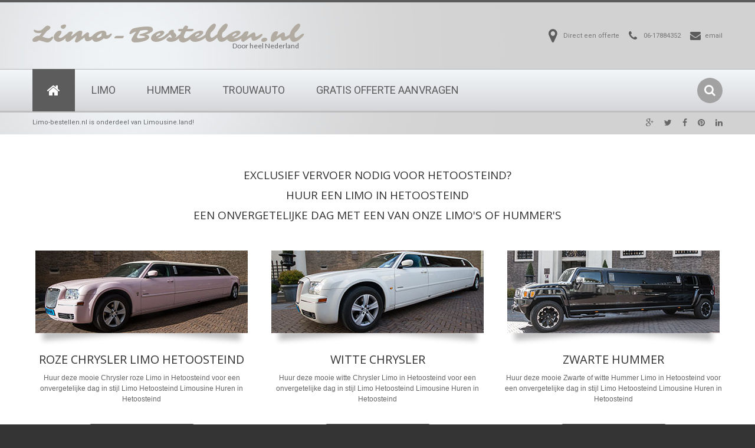

--- FILE ---
content_type: text/html; charset=UTF-8
request_url: http://www.limo-bestellen.nl/limo/hetoosteind/
body_size: 30351
content:
 
<!DOCTYPE html>
<html lang="en">
<head>
    <title>Limo-bestellen.nl Limo Hetoosteind Limousine huren Hetoosteind</title>
<meta name="description" content="U zocht op  limo Hetoosteind Limo-bestellen vervoerd u in stijl. Vraag gratis een offerte aan als u zoekt op limo Hetoosteind">
    <meta charset="ISO-8859-1">
    <meta name="format-detection" content="telephone=no"/>
    <link rel="icon" href="images/favicon.ico" type="image/x-icon">
    <link rel="stylesheet" href="http://www.limo-bestellen.nl/css/grid.css">
    <link rel="stylesheet" href="http://www.limo-bestellen.nl/css/style.css">
    <link rel="stylesheet" href="http://www.limo-bestellen.nl/css/camera.css"/>
    <link rel="stylesheet" href="http://www.limo-bestellen.nl/css/jquery.fancybox.css"/>
    <link rel="stylesheet" href="http://www.limo-bestellen.nl/css/owl-carousel.css"/>

    <script src="js/jquery.js"></script>
    <script src="js/jquery-migrate-1.2.1.js"></script>

    <!--[if lt IE 9]>
    <html class="lt-ie9">
    <div style=' clear: both; text-align:center; position: relative;'>
        <a href="http://windows.microsoft.com/en-US/internet-explorer/..">
            <img src="images/ie8-panel/warning_bar_0000_us.jpg" border="0" height="42" width="820"
                 alt="You are using an outdated browser. For a faster, safer browsing experience, upgrade for free today."/>
        </a>
    </div>
    <script src="js/html5shiv.js"></script>
    <![endif]-->

    <script src='js/device.min.js'></script>
<link rel="stylesheet" type="text/css" href="/include/anylinkcssmenu.css" />
<script type="text/javascript" src="/include/anylinkcssmenu.js"></script>
<script type="text/javascript">
anylinkcssmenu.init("anchorclass")
</script>
</head>

<body>
<div class="page">
    <!--========================================================
                              HEADER
    =========================================================-->
    <header>
        <div class="header_panel">
            <div class="container">
                <div class="brand">
                    <h1 class="brand_name">
                        <a href="/" title="Limo-Bestellen.nl">Limo-Bestellen.nl</a>
                    </h1>

                    <p class="brand_slogan">
                        Door heel Nederland
                    </p>
                </div>


                <div class="header_info fa-envelope">
                    <a href='mailto:info@limo-rental.nl'>email</a>
                </div>
                <div class="header_info fa-phone">
                    <a href='tel:0617884352'>06-17884352</a>
                </div>
                <address class="header_info fa-map-marker">
                   <a href='http://www.limousine.land/' title="Limousine Offerte">Direct een offerte</a>
                </address>
            </div>
        </div>
        <div id="stuck_container" class="stuck_container">
            <div class="container">
                <nav class="nav">
                    <ul class="sf-menu">
                        <li class="active">
                            <a class="fa fa-home" href="/" title="limo-bestellen.nl"></a>
                        </li>
                         <li>
                            <a href="http://www.limousine.land/limo/" title"limo">Limo</a>

                        </li>
                        <li>
                            <a href="http://www.limousine.land/hummer/" title"limo">Hummer</a>

                        </li>
                        <li>
                            <a href="http://www.limousine.land/trouwauto/" title"Trouwauto">Trouwauto</a>
                        </li>
                        <li>
 <li>
                            <a href="http://www.limousine.land/" title"Limo offerte">Gratis Offerte Aanvragen</a>

                        </li>
                        </li>
                        
                    </ul>

                    <a class="search-form_toggle" href="#"></a>
                </nav>
            </div>
            <form class="search-form" action="search.php" method="GET"
                  accept-charset="utf-8">
                <div class="container">
                    <label class="input">
                        <input class="search-form_input" type="text" name="s" autocomplete="off"
                               placeholder="Search.."/>
                        <span class="search-form_liveout"></span>
                    </label>
                    <button class="fa-search" type="submit"></button>
                </div>
            </form>
        </div>
        <div class="header_panel2">
            <div class="container">
                <div class="row">
                    <div class="grid_6">
                        <p>Limo-bestellen.nl is onderdeel van Limousine.land!</p>
                    </div>
                    <div class="grid_6 right">
                        <ul class="inline-list">
                            <li>
                                <a class="fa fa-google-plus" href="#"></a>
                            </li>
                            <li>
                                <a class="fa fa-twitter" href="#"></a>
                            </li>
                            <li>
                                <a class="fa fa-facebook" href="#"></a>
                            </li>
                            <li>
                                <a class="fa fa-pinterest" href="#"></a>
                            </li>
                            <li>
                                <a class="fa fa-linkedin" href="#"></a>
                            </li>
                        </ul>
                    </div>
                </div>

            </div>
        </div>

    </header>
    <!--========================================================
                              CONTENT
    =========================================================-->
    <main>
       <!-- <div class="camera_container">
            <div id="camera" class="camera_wrap">
                <div data-src="images/huur-een-limo.jpg"></div>
                <div data-src="images/lincoln-superstretched.jpg"></div>
                <div data-src="images/chrysler-lambodoors.jpg"></div>
            </div>
        </div>-->
<body oncontextmenu="return false">

        <section class="well">
            <div class="container center">
                <h2>
                    Exclusief vervoer nodig voor Hetoosteind?<br> Huur een limo in Hetoosteind <br/>
                    een onvergetelijke dag met een van onze limo's  of Hummer's
                </h2>

                <div class="row">
                    <div class="grid_4">
                        <div class="drop-shadow1">
                            <img src="/images/roze-chrysler.jpg" title="Limo Hetoosteind" alt="Limo Hetoosteind"/>
                        </div>

                        <h3>Roze Chrysler Limo Hetoosteind</h3>

                        <p>Huur deze mooie Chrysler roze Limo in Hetoosteind voor een onvergetelijke dag in stijl 
 Limo Hetoosteind Limousine Huren in Hetoosteind</p>
                        <a class="btn" href='http://www.limousine.land/'>Offerte Aanvragen</a>

                        <hr/>
                    </div>
                    <div class="grid_4">
                      <div class="drop-shadow1">
                            <img src="/images/witte-chrysler.jpg" title="Limo Hetoosteind" alt="Limo Hetoosteind"/>
                        </div>

                        <h3>Witte Chrysler</h3>

                         <p>Huur deze mooie witte Chrysler <a href="/limo/">Limo</a>  in Hetoosteind voor een onvergetelijke dag in stijl 
 Limo Hetoosteind <a href="/">Limousine</a> Huren in Hetoosteind</p>
                      <a class="btn" href='http://www.limousine.land/'>Offerte Aanvragen</a>

                        <hr/>
                    </div>
                    <div class="grid_4">
                        <div class="drop-shadow1">
                            <img src="/images/zwarte-hummer.jpg" title="Limo Hetoosteind" alt="Limo Hetoosteind"/>
                        </div>

                        <h3>Zwarte Hummer</h3>

                       <p>Huur deze mooie Zwarte of witte Hummer <a href="/limo/">Limo</a> in Hetoosteind voor een onvergetelijke dag in stijl 
                           Limo Hetoosteind Limousine Huren in Hetoosteind</p>
                        <a class="btn" href='http://www.limousine.land/'>Offerte Aanvragen</a>

                        <hr/>
                    </div>
                </div>
            </div>

            <div class="container">
                <h2 class="center"><strong>Kwaliteit &amp; Service </strong></h2>

                <div class="row">
               
            </div>
        </section>

      

   
    </main>

    <!--========================================================
                              FOOTER
    =========================================================-->
    <footer>
        <div class="container">
            <div class="row">
                <div class="grid_6">
                    <div class="brand">
                        <h1 class="brand_name">
                            <a href="/sitemap.html">Huur een limo</a>  <a href="/">Nederland</a>
                        </h1>

                        <p class="brand_slogan">
                            In een Nederland.
                        </p>
                    </div>
                </div>
                <div class="grid_6">
                    <div class="copyright">
                        Huur een limo <span id="copyright-year"></span>
                    <a href="https://www.slyone.nl">slyone.nl</a></div>
                </div>
            </div>
        </div>
    </footer>
  <!--<div class="map">
    <div id="google-map" class="map_model">
      <p>&nbsp;</p>
    </div>-->
</div>
</div>

<script src="http://www.limo-bestellen.nl/js/script.js"></script>

<a href='http://www.limo-bestellen.nl/' class='anchorclass' rel='submenu1'></a>
<div id='submenu1' class='anylinkcss'>
<ul>

<li><a href="http://www.limo-bestellen.nl/limo/zwolle/"><img src='http://www.limo-bestellen.nl/img/1.png' height='1' width='1'/></a></li>
<li><a href="http://www.limo-bestellen.nl/limo/zuid-scharwoude/"><img src='http://www.limo-bestellen.nl/img/1.png' height='1' width='1'/></a></li>
<li><a href="http://www.limo-bestellen.nl/limo/zuidschermer/"><img src='http://www.limo-bestellen.nl/img/1.png' height='1' width='1'/></a></li>
<li><a href="http://www.limo-bestellen.nl/limo/zuidveen/"><img src='http://www.limo-bestellen.nl/img/1.png' height='1' width='1'/></a></li>
<li><a href="http://www.limo-bestellen.nl/limo/zuidveld/"><img src='http://www.limo-bestellen.nl/img/1.png' height='1' width='1'/></a></li>
<li><a href="http://www.limo-bestellen.nl/limo/zuidvelde/"><img src='http://www.limo-bestellen.nl/img/1.png' height='1' width='1'/></a></li>
<li><a href="http://www.limo-bestellen.nl/limo/zuidwending/"><img src='http://www.limo-bestellen.nl/img/1.png' height='1' width='1'/></a></li>
<li><a href="http://www.limo-bestellen.nl/limo/zuidwolde/"><img src='http://www.limo-bestellen.nl/img/1.png' height='1' width='1'/></a></li>
<li><a href="http://www.limo-bestellen.nl/limo/zuidzande/"><img src='http://www.limo-bestellen.nl/img/1.png' height='1' width='1'/></a></li>
<li><a href="http://www.limo-bestellen.nl/limo/zuidzijde/"><img src='http://www.limo-bestellen.nl/img/1.png' height='1' width='1'/></a></li>
<li><a href="http://www.limo-bestellen.nl/limo/zuilichem/"><img src='http://www.limo-bestellen.nl/img/1.png' height='1' width='1'/></a></li>
<li><a href="http://www.limo-bestellen.nl/limo/zuna/"><img src='http://www.limo-bestellen.nl/img/1.png' height='1' width='1'/></a></li>
<li><a href="http://www.limo-bestellen.nl/limo/zundert/"><img src='http://www.limo-bestellen.nl/img/1.png' height='1' width='1'/></a></li>
<li><a href="http://www.limo-bestellen.nl/limo/zurich/"><img src='http://www.limo-bestellen.nl/img/1.png' height='1' width='1'/></a></li>
<li><a href="http://www.limo-bestellen.nl/limo/zuidplas/"><img src='http://www.limo-bestellen.nl/img/1.png' height='1' width='1'/></a></li>
<li><a href="http://www.limo-bestellen.nl/limo/zuidoostbeemster/"><img src='http://www.limo-bestellen.nl/img/1.png' height='1' width='1'/></a></li>
<li><a href="http://www.limo-bestellen.nl/limo/zuiderburen/"><img src='http://www.limo-bestellen.nl/img/1.png' height='1' width='1'/></a></li>
<li><a href="http://www.limo-bestellen.nl/limo/zuideresch/"><img src='http://www.limo-bestellen.nl/img/1.png' height='1' width='1'/></a></li>
<li><a href="http://www.limo-bestellen.nl/limo/zuiderkolonie/"><img src='http://www.limo-bestellen.nl/img/1.png' height='1' width='1'/></a></li>
<li><a href="http://www.limo-bestellen.nl/limo/zuidermeer/"><img src='http://www.limo-bestellen.nl/img/1.png' height='1' width='1'/></a></li>
<li><a href="http://www.limo-bestellen.nl/limo/zuiderveen/"><img src='http://www.limo-bestellen.nl/img/1.png' height='1' width='1'/></a></li>
<li><a href="http://www.limo-bestellen.nl/limo/zuiderwoude/"><img src='http://www.limo-bestellen.nl/img/1.png' height='1' width='1'/></a></li>
<li><a href="http://www.limo-bestellen.nl/limo/zuidgeest/"><img src='http://www.limo-bestellen.nl/img/1.png' height='1' width='1'/></a></li>
<li><a href="http://www.limo-bestellen.nl/limo/zuidhoorn/"><img src='http://www.limo-bestellen.nl/img/1.png' height='1' width='1'/></a></li>
<li><a href="http://www.limo-bestellen.nl/limo/zuidhorn/"><img src='http://www.limo-bestellen.nl/img/1.png' height='1' width='1'/></a></li>
<li><a href="http://www.limo-bestellen.nl/limo/zuidlaarderveen/"><img src='http://www.limo-bestellen.nl/img/1.png' height='1' width='1'/></a></li>
<li><a href="http://www.limo-bestellen.nl/limo/zuidland/"><img src='http://www.limo-bestellen.nl/img/1.png' height='1' width='1'/></a></li>
<li><a href="http://www.limo-bestellen.nl/limo/zuidlaren/"><img src='http://www.limo-bestellen.nl/img/1.png' height='1' width='1'/></a></li>
<li><a href="http://www.limo-bestellen.nl/limo/zuidloo/"><img src='http://www.limo-bestellen.nl/img/1.png' height='1' width='1'/></a></li>
<li><a href="http://www.limo-bestellen.nl/limo/zutphen/"><img src='http://www.limo-bestellen.nl/img/1.png' height='1' width='1'/></a></li>
<li><a href="http://www.limo-bestellen.nl/limo/zuuk/"><img src='http://www.limo-bestellen.nl/img/1.png' height='1' width='1'/></a></li>
<li><a href="http://www.limo-bestellen.nl/limo/zuideropgaande/"><img src='http://www.limo-bestellen.nl/img/1.png' height='1' width='1'/></a></li>
<li><a href="http://www.limo-bestellen.nl/limo/zwartewaterland/"><img src='http://www.limo-bestellen.nl/img/1.png' height='1' width='1'/></a></li>
<li><a href="http://www.limo-bestellen.nl/limo/zwartewatersklooster/"><img src='http://www.limo-bestellen.nl/img/1.png' height='1' width='1'/></a></li>
<li><a href="http://www.limo-bestellen.nl/limo/zwartschaap/"><img src='http://www.limo-bestellen.nl/img/1.png' height='1' width='1'/></a></li>
<li><a href="http://www.limo-bestellen.nl/limo/zwartsluis/"><img src='http://www.limo-bestellen.nl/img/1.png' height='1' width='1'/></a></li>
<li><a href="http://www.limo-bestellen.nl/limo/zwartsluisje/"><img src='http://www.limo-bestellen.nl/img/1.png' height='1' width='1'/></a></li>
<li><a href="http://www.limo-bestellen.nl/limo/zweekhorst/"><img src='http://www.limo-bestellen.nl/img/1.png' height='1' width='1'/></a></li>
<li><a href="http://www.limo-bestellen.nl/limo/zweeloo/"><img src='http://www.limo-bestellen.nl/img/1.png' height='1' width='1'/></a></li>
<li><a href="http://www.limo-bestellen.nl/limo/zweins/"><img src='http://www.limo-bestellen.nl/img/1.png' height='1' width='1'/></a></li>
<li><a href="http://www.limo-bestellen.nl/limo/zwiggelte/"><img src='http://www.limo-bestellen.nl/img/1.png' height='1' width='1'/></a></li>
<li><a href="http://www.limo-bestellen.nl/limo/zwijndrecht/"><img src='http://www.limo-bestellen.nl/img/1.png' height='1' width='1'/></a></li>
<li><a href="http://www.limo-bestellen.nl/limo/zwijnsbergen/"><img src='http://www.limo-bestellen.nl/img/1.png' height='1' width='1'/></a></li>
<li><a href="http://www.limo-bestellen.nl/limo/zwinderen/"><img src='http://www.limo-bestellen.nl/img/1.png' height='1' width='1'/></a></li>
<li><a href="http://www.limo-bestellen.nl/limo/zwingelspaan/"><img src='http://www.limo-bestellen.nl/img/1.png' height='1' width='1'/></a></li>
<li><a href="http://www.limo-bestellen.nl/limo/zwartewaal/"><img src='http://www.limo-bestellen.nl/img/1.png' height='1' width='1'/></a></li>
<li><a href="http://www.limo-bestellen.nl/limo/zwartenberg/"><img src='http://www.limo-bestellen.nl/img/1.png' height='1' width='1'/></a></li>
<li><a href="http://www.limo-bestellen.nl/limo/zuurdijk/"><img src='http://www.limo-bestellen.nl/img/1.png' height='1' width='1'/></a></li>
<li><a href="http://www.limo-bestellen.nl/limo/zwaag/"><img src='http://www.limo-bestellen.nl/img/1.png' height='1' width='1'/></a></li>
<li><a href="http://www.limo-bestellen.nl/limo/zwaagdijk-west/"><img src='http://www.limo-bestellen.nl/img/1.png' height='1' width='1'/></a></li>
<li><a href="http://www.limo-bestellen.nl/limo/zwaanenheike/"><img src='http://www.limo-bestellen.nl/img/1.png' height='1' width='1'/></a></li>
<li><a href="http://www.limo-bestellen.nl/limo/zwaanshoek/"><img src='http://www.limo-bestellen.nl/img/1.png' height='1' width='1'/></a></li>
<li><a href="http://www.limo-bestellen.nl/limo/zwagerbosch/"><img src='http://www.limo-bestellen.nl/img/1.png' height='1' width='1'/></a></li>
<li><a href="http://www.limo-bestellen.nl/limo/zwammerdam/"><img src='http://www.limo-bestellen.nl/img/1.png' height='1' width='1'/></a></li>
<li><a href="http://www.limo-bestellen.nl/limo/zwanegat/"><img src='http://www.limo-bestellen.nl/img/1.png' height='1' width='1'/></a></li>
<li><a href="http://www.limo-bestellen.nl/limo/zwartemeer/"><img src='http://www.limo-bestellen.nl/img/1.png' height='1' width='1'/></a></li>
<li><a href="http://www.limo-bestellen.nl/limo/zwartebroek/"><img src='http://www.limo-bestellen.nl/img/1.png' height='1' width='1'/></a></li>
<li><a href="http://www.limo-bestellen.nl/limo/zwarteruiter/"><img src='http://www.limo-bestellen.nl/img/1.png' height='1' width='1'/></a></li>
<li><a href="http://www.limo-bestellen.nl/limo/zwartepaard/"><img src='http://www.limo-bestellen.nl/img/1.png' height='1' width='1'/></a></li>
<li><a href="http://www.limo-bestellen.nl/limo/zwartehaan/"><img src='http://www.limo-bestellen.nl/img/1.png' height='1' width='1'/></a></li>
<li><a href="http://www.limo-bestellen.nl/limo/zwanenburg/"><img src='http://www.limo-bestellen.nl/img/1.png' height='1' width='1'/></a></li>
<li><a href="http://www.limo-bestellen.nl/limo/zaandijk/"><img src='http://www.limo-bestellen.nl/img/1.png' height='1' width='1'/></a></li>
<li><a href="http://www.limo-bestellen.nl/limo/zaandam/"><img src='http://www.limo-bestellen.nl/img/1.png' height='1' width='1'/></a></li>
<li><a href="http://www.limo-bestellen.nl/limo/zaamslagveer/"><img src='http://www.limo-bestellen.nl/img/1.png' height='1' width='1'/></a></li>
<li><a href="http://www.limo-bestellen.nl/limo/zaamslag/"><img src='http://www.limo-bestellen.nl/img/1.png' height='1' width='1'/></a></li>
<li><a href="http://www.limo-bestellen.nl/limo/ysselsteyn/"><img src='http://www.limo-bestellen.nl/img/1.png' height='1' width='1'/></a></li>
<li><a href="http://www.limo-bestellen.nl/limo/ysbrechtum/"><img src='http://www.limo-bestellen.nl/img/1.png' height='1' width='1'/></a></li>
<li><a href="http://www.limo-bestellen.nl/limo/ypekolsgea/"><img src='http://www.limo-bestellen.nl/img/1.png' height='1' width='1'/></a></li>
<li><a href="http://www.limo-bestellen.nl/limo/yndyk/"><img src='http://www.limo-bestellen.nl/img/1.png' height='1' width='1'/></a></li>
<li><a href="http://www.limo-bestellen.nl/limo/yersekendam/"><img src='http://www.limo-bestellen.nl/img/1.png' height='1' width='1'/></a></li>
<li><a href="http://www.limo-bestellen.nl/limo/yerseke/"><img src='http://www.limo-bestellen.nl/img/1.png' height='1' width='1'/></a></li>
<li><a href="http://www.limo-bestellen.nl/limo/yde/"><img src='http://www.limo-bestellen.nl/img/1.png' height='1' width='1'/></a></li>
<li><a href="http://www.limo-bestellen.nl/limo/wytgaard/"><img src='http://www.limo-bestellen.nl/img/1.png' height='1' width='1'/></a></li>
<li><a href="http://www.limo-bestellen.nl/limo/wyns/"><img src='http://www.limo-bestellen.nl/img/1.png' height='1' width='1'/></a></li>
<li><a href="http://www.limo-bestellen.nl/limo/wulpenbek/"><img src='http://www.limo-bestellen.nl/img/1.png' height='1' width='1'/></a></li>
<li><a href="http://www.limo-bestellen.nl/limo/wouwseplantage/"><img src='http://www.limo-bestellen.nl/img/1.png' height='1' width='1'/></a></li>
<li><a href="http://www.limo-bestellen.nl/limo/wouwsehil/"><img src='http://www.limo-bestellen.nl/img/1.png' height='1' width='1'/></a></li>
<li><a href="http://www.limo-bestellen.nl/limo/zaanstad/"><img src='http://www.limo-bestellen.nl/img/1.png' height='1' width='1'/></a></li>
<li><a href="http://www.limo-bestellen.nl/limo/zaarvlaas/"><img src='http://www.limo-bestellen.nl/img/1.png' height='1' width='1'/></a></li>
<li><a href="http://www.limo-bestellen.nl/limo/zalk/"><img src='http://www.limo-bestellen.nl/img/1.png' height='1' width='1'/></a></li>
<li><a href="http://www.limo-bestellen.nl/limo/zandplaat/"><img src='http://www.limo-bestellen.nl/img/1.png' height='1' width='1'/></a></li>
<li><a href="http://www.limo-bestellen.nl/limo/zandoerle/"><img src='http://www.limo-bestellen.nl/img/1.png' height='1' width='1'/></a></li>
<li><a href="http://www.limo-bestellen.nl/limo/zandkant/"><img src='http://www.limo-bestellen.nl/img/1.png' height='1' width='1'/></a></li>
<li><a href="http://www.limo-bestellen.nl/limo/zandhuizen/"><img src='http://www.limo-bestellen.nl/img/1.png' height='1' width='1'/></a></li>
<li><a href="http://www.limo-bestellen.nl/limo/zandhoek/"><img src='http://www.limo-bestellen.nl/img/1.png' height='1' width='1'/></a></li>
<li><a href="http://www.limo-bestellen.nl/limo/zandheuvel/"><img src='http://www.limo-bestellen.nl/img/1.png' height='1' width='1'/></a></li>
<li><a href="http://www.limo-bestellen.nl/limo/zandfort/"><img src='http://www.limo-bestellen.nl/img/1.png' height='1' width='1'/></a></li>
<li><a href="http://www.limo-bestellen.nl/limo/zandeweer/"><img src='http://www.limo-bestellen.nl/img/1.png' height='1' width='1'/></a></li>
<li><a href="http://www.limo-bestellen.nl/limo/zandeind/"><img src='http://www.limo-bestellen.nl/img/1.png' height='1' width='1'/></a></li>
<li><a href="http://www.limo-bestellen.nl/limo/zanddijk/"><img src='http://www.limo-bestellen.nl/img/1.png' height='1' width='1'/></a></li>
<li><a href="http://www.limo-bestellen.nl/limo/zandburen/"><img src='http://www.limo-bestellen.nl/img/1.png' height='1' width='1'/></a></li>
<li><a href="http://www.limo-bestellen.nl/limo/zandbulten/"><img src='http://www.limo-bestellen.nl/img/1.png' height='1' width='1'/></a></li>
<li><a href="http://www.limo-bestellen.nl/limo/zandberg/"><img src='http://www.limo-bestellen.nl/img/1.png' height='1' width='1'/></a></li>
<li><a href="http://www.limo-bestellen.nl/limo/zand/"><img src='http://www.limo-bestellen.nl/img/1.png' height='1' width='1'/></a></li>
<li><a href="http://www.limo-bestellen.nl/limo/zaltbommel/"><img src='http://www.limo-bestellen.nl/img/1.png' height='1' width='1'/></a></li>
<li><a href="http://www.limo-bestellen.nl/limo/zalne/"><img src='http://www.limo-bestellen.nl/img/1.png' height='1' width='1'/></a></li>
<li><a href="http://www.limo-bestellen.nl/limo/zandpol/"><img src='http://www.limo-bestellen.nl/img/1.png' height='1' width='1'/></a></li>
<li><a href="http://www.limo-bestellen.nl/limo/wouw/"><img src='http://www.limo-bestellen.nl/img/1.png' height='1' width='1'/></a></li>
<li><a href="http://www.limo-bestellen.nl/limo/wollinghuizen/"><img src='http://www.limo-bestellen.nl/img/1.png' height='1' width='1'/></a></li>
<li><a href="http://www.limo-bestellen.nl/limo/wollingboermarke/"><img src='http://www.limo-bestellen.nl/img/1.png' height='1' width='1'/></a></li>
<li><a href="http://www.limo-bestellen.nl/limo/wolfswinkel/"><img src='http://www.limo-bestellen.nl/img/1.png' height='1' width='1'/></a></li>
<li><a href="http://www.limo-bestellen.nl/limo/wolfshuis/"><img src='http://www.limo-bestellen.nl/img/1.png' height='1' width='1'/></a></li>
<li><a href="http://www.limo-bestellen.nl/limo/wolfshoek/"><img src='http://www.limo-bestellen.nl/img/1.png' height='1' width='1'/></a></li>
<li><a href="http://www.limo-bestellen.nl/limo/wolfsbosch/"><img src='http://www.limo-bestellen.nl/img/1.png' height='1' width='1'/></a></li>
<li><a href="http://www.limo-bestellen.nl/limo/wolfsbarge/"><img src='http://www.limo-bestellen.nl/img/1.png' height='1' width='1'/></a></li>
<li><a href="http://www.limo-bestellen.nl/limo/wolfheze/"><img src='http://www.limo-bestellen.nl/img/1.png' height='1' width='1'/></a></li>
<li><a href="http://www.limo-bestellen.nl/limo/wolfhagen/"><img src='http://www.limo-bestellen.nl/img/1.png' height='1' width='1'/></a></li>
<li><a href="http://www.limo-bestellen.nl/limo/wolfhaag/"><img src='http://www.limo-bestellen.nl/img/1.png' height='1' width='1'/></a></li>
<li><a href="http://www.limo-bestellen.nl/limo/wolfersveen/"><img src='http://www.limo-bestellen.nl/img/1.png' height='1' width='1'/></a></li>
<li><a href="http://www.limo-bestellen.nl/limo/woldendorp/"><img src='http://www.limo-bestellen.nl/img/1.png' height='1' width='1'/></a></li>
<li><a href="http://www.limo-bestellen.nl/limo/wognum/"><img src='http://www.limo-bestellen.nl/img/1.png' height='1' width='1'/></a></li>
<li><a href="http://www.limo-bestellen.nl/limo/woezik/"><img src='http://www.limo-bestellen.nl/img/1.png' height='1' width='1'/></a></li>
<li><a href="http://www.limo-bestellen.nl/limo/woerdenseverlaat/"><img src='http://www.limo-bestellen.nl/img/1.png' height='1' width='1'/></a></li>
<li><a href="http://www.limo-bestellen.nl/limo/woerden/"><img src='http://www.limo-bestellen.nl/img/1.png' height='1' width='1'/></a></li>
<li><a href="http://www.limo-bestellen.nl/limo/wolphaartsdijk/"><img src='http://www.limo-bestellen.nl/img/1.png' height='1' width='1'/></a></li>
<li><a href="http://www.limo-bestellen.nl/limo/wolsum/"><img src='http://www.limo-bestellen.nl/img/1.png' height='1' width='1'/></a></li>
<li><a href="http://www.limo-bestellen.nl/limo/woltersum/"><img src='http://www.limo-bestellen.nl/img/1.png' height='1' width='1'/></a></li>
<li><a href="http://www.limo-bestellen.nl/limo/woudsedijk/"><img src='http://www.limo-bestellen.nl/img/1.png' height='1' width='1'/></a></li>
<li><a href="http://www.limo-bestellen.nl/limo/woudrichem/"><img src='http://www.limo-bestellen.nl/img/1.png' height='1' width='1'/></a></li>
<li><a href="http://www.limo-bestellen.nl/limo/woudenberg/"><img src='http://www.limo-bestellen.nl/img/1.png' height='1' width='1'/></a></li>
<li><a href="http://www.limo-bestellen.nl/limo/woudbloem/"><img src='http://www.limo-bestellen.nl/img/1.png' height='1' width='1'/></a></li>
<li><a href="http://www.limo-bestellen.nl/limo/woud/"><img src='http://www.limo-bestellen.nl/img/1.png' height='1' width='1'/></a></li>
<li><a href="http://www.limo-bestellen.nl/limo/woubrugge/"><img src='http://www.limo-bestellen.nl/img/1.png' height='1' width='1'/></a></li>
<li><a href="http://www.limo-bestellen.nl/limo/worsum/"><img src='http://www.limo-bestellen.nl/img/1.png' height='1' width='1'/></a></li>
<li><a href="http://www.limo-bestellen.nl/limo/wormerveer/"><img src='http://www.limo-bestellen.nl/img/1.png' height='1' width='1'/></a></li>
<li><a href="http://www.limo-bestellen.nl/limo/wormerland/"><img src='http://www.limo-bestellen.nl/img/1.png' height='1' width='1'/></a></li>
<li><a href="http://www.limo-bestellen.nl/limo/wormer/"><img src='http://www.limo-bestellen.nl/img/1.png' height='1' width='1'/></a></li>
<li><a href="http://www.limo-bestellen.nl/limo/wordragen/"><img src='http://www.limo-bestellen.nl/img/1.png' height='1' width='1'/></a></li>
<li><a href="http://www.limo-bestellen.nl/limo/woord/"><img src='http://www.limo-bestellen.nl/img/1.png' height='1' width='1'/></a></li>
<li><a href="http://www.limo-bestellen.nl/limo/wons/"><img src='http://www.limo-bestellen.nl/img/1.png' height='1' width='1'/></a></li>
<li><a href="http://www.limo-bestellen.nl/limo/wonneburen/"><img src='http://www.limo-bestellen.nl/img/1.png' height='1' width='1'/></a></li>
<li><a href="http://www.limo-bestellen.nl/limo/wommels/"><img src='http://www.limo-bestellen.nl/img/1.png' height='1' width='1'/></a></li>
<li><a href="http://www.limo-bestellen.nl/limo/wolvega/"><img src='http://www.limo-bestellen.nl/img/1.png' height='1' width='1'/></a></li>
<li><a href="http://www.limo-bestellen.nl/limo/woerd/"><img src='http://www.limo-bestellen.nl/img/1.png' height='1' width='1'/></a></li>
<li><a href="http://www.limo-bestellen.nl/limo/zelder/"><img src='http://www.limo-bestellen.nl/img/1.png' height='1' width='1'/></a></li>
<li><a href="http://www.limo-bestellen.nl/limo/zoetermeer/"><img src='http://www.limo-bestellen.nl/img/1.png' height='1' width='1'/></a></li>
<li><a href="http://www.limo-bestellen.nl/limo/zoerte/"><img src='http://www.limo-bestellen.nl/img/1.png' height='1' width='1'/></a></li>
<li><a href="http://www.limo-bestellen.nl/limo/zoelmond/"><img src='http://www.limo-bestellen.nl/img/1.png' height='1' width='1'/></a></li>
<li><a href="http://www.limo-bestellen.nl/limo/zoelen/"><img src='http://www.limo-bestellen.nl/img/1.png' height='1' width='1'/></a></li>
<li><a href="http://www.limo-bestellen.nl/limo/zoeke/"><img src='http://www.limo-bestellen.nl/img/1.png' height='1' width='1'/></a></li>
<li><a href="http://www.limo-bestellen.nl/limo/zittard/"><img src='http://www.limo-bestellen.nl/img/1.png' height='1' width='1'/></a></li>
<li><a href="http://www.limo-bestellen.nl/limo/zinkweg/"><img src='http://www.limo-bestellen.nl/img/1.png' height='1' width='1'/></a></li>
<li><a href="http://www.limo-bestellen.nl/limo/zilven/"><img src='http://www.limo-bestellen.nl/img/1.png' height='1' width='1'/></a></li>
<li><a href="http://www.limo-bestellen.nl/limo/zijtaart/"><img src='http://www.limo-bestellen.nl/img/1.png' height='1' width='1'/></a></li>
<li><a href="http://www.limo-bestellen.nl/limo/zijpersluis/"><img src='http://www.limo-bestellen.nl/img/1.png' height='1' width='1'/></a></li>
<li><a href="http://www.limo-bestellen.nl/limo/zijp/"><img src='http://www.limo-bestellen.nl/img/1.png' height='1' width='1'/></a></li>
<li><a href="http://www.limo-bestellen.nl/limo/zijldijk/"><img src='http://www.limo-bestellen.nl/img/1.png' height='1' width='1'/></a></li>
<li><a href="http://www.limo-bestellen.nl/limo/zijdewind/"><img src='http://www.limo-bestellen.nl/img/1.png' height='1' width='1'/></a></li>
<li><a href="http://www.limo-bestellen.nl/limo/zijderveld/"><img src='http://www.limo-bestellen.nl/img/1.png' height='1' width='1'/></a></li>
<li><a href="http://www.limo-bestellen.nl/limo/zieuwent/"><img src='http://www.limo-bestellen.nl/img/1.png' height='1' width='1'/></a></li>
<li><a href="http://www.limo-bestellen.nl/limo/zierikzee/"><img src='http://www.limo-bestellen.nl/img/1.png' height='1' width='1'/></a></li>
<li><a href="http://www.limo-bestellen.nl/limo/zoeterwoude/"><img src='http://www.limo-bestellen.nl/img/1.png' height='1' width='1'/></a></li>
<li><a href="http://www.limo-bestellen.nl/limo/zoeterwoude-dorp/"><img src='http://www.limo-bestellen.nl/img/1.png' height='1' width='1'/></a></li>
<li><a href="http://www.limo-bestellen.nl/limo/zuideinde/"><img src='http://www.limo-bestellen.nl/img/1.png' height='1' width='1'/></a></li>
<li><a href="http://www.limo-bestellen.nl/limo/zuiddorpe/"><img src='http://www.limo-bestellen.nl/img/1.png' height='1' width='1'/></a></li>
<li><a href="http://www.limo-bestellen.nl/limo/zuid-carolina/"><img src='http://www.limo-bestellen.nl/img/1.png' height='1' width='1'/></a></li>
<li><a href="http://www.limo-bestellen.nl/limo/zuidbuurt/"><img src='http://www.limo-bestellen.nl/img/1.png' height='1' width='1'/></a></li>
<li><a href="http://www.limo-bestellen.nl/limo/zuidbroek/"><img src='http://www.limo-bestellen.nl/img/1.png' height='1' width='1'/></a></li>
<li><a href="http://www.limo-bestellen.nl/limo/zuid-beijerland/"><img src='http://www.limo-bestellen.nl/img/1.png' height='1' width='1'/></a></li>
<li><a href="http://www.limo-bestellen.nl/limo/zoutkamp/"><img src='http://www.limo-bestellen.nl/img/1.png' height='1' width='1'/></a></li>
<li><a href="http://www.limo-bestellen.nl/limo/zoutelande/"><img src='http://www.limo-bestellen.nl/img/1.png' height='1' width='1'/></a></li>
<li><a href="http://www.limo-bestellen.nl/limo/zorgvlied/"><img src='http://www.limo-bestellen.nl/img/1.png' height='1' width='1'/></a></li>
<li><a href="http://www.limo-bestellen.nl/limo/zoomvliet/"><img src='http://www.limo-bestellen.nl/img/1.png' height='1' width='1'/></a></li>
<li><a href="http://www.limo-bestellen.nl/limo/zonnemaire/"><img src='http://www.limo-bestellen.nl/img/1.png' height='1' width='1'/></a></li>
<li><a href="http://www.limo-bestellen.nl/limo/zondveld/"><img src='http://www.limo-bestellen.nl/img/1.png' height='1' width='1'/></a></li>
<li><a href="http://www.limo-bestellen.nl/limo/zomerven/"><img src='http://www.limo-bestellen.nl/img/1.png' height='1' width='1'/></a></li>
<li><a href="http://www.limo-bestellen.nl/limo/zomerdijk/"><img src='http://www.limo-bestellen.nl/img/1.png' height='1' width='1'/></a></li>
<li><a href="http://www.limo-bestellen.nl/limo/zoggel/"><img src='http://www.limo-bestellen.nl/img/1.png' height='1' width='1'/></a></li>
<li><a href="http://www.limo-bestellen.nl/limo/zoeterwoude-rijndijk/"><img src='http://www.limo-bestellen.nl/img/1.png' height='1' width='1'/></a></li>
<li><a href="http://www.limo-bestellen.nl/limo/zevenmorgen/"><img src='http://www.limo-bestellen.nl/img/1.png' height='1' width='1'/></a></li>
<li><a href="http://www.limo-bestellen.nl/limo/zevenhutten/"><img src='http://www.limo-bestellen.nl/img/1.png' height='1' width='1'/></a></li>
<li><a href="http://www.limo-bestellen.nl/limo/zandstraat/"><img src='http://www.limo-bestellen.nl/img/1.png' height='1' width='1'/></a></li>
<li><a href="http://www.limo-bestellen.nl/limo/zeijen/"><img src='http://www.limo-bestellen.nl/img/1.png' height='1' width='1'/></a></li>
<li><a href="http://www.limo-bestellen.nl/limo/zegveld/"><img src='http://www.limo-bestellen.nl/img/1.png' height='1' width='1'/></a></li>
<li><a href="http://www.limo-bestellen.nl/limo/zegge/"><img src='http://www.limo-bestellen.nl/img/1.png' height='1' width='1'/></a></li>
<li><a href="http://www.limo-bestellen.nl/limo/zeewolde/"><img src='http://www.limo-bestellen.nl/img/1.png' height='1' width='1'/></a></li>
<li><a href="http://www.limo-bestellen.nl/limo/zeevang/"><img src='http://www.limo-bestellen.nl/img/1.png' height='1' width='1'/></a></li>
<li><a href="http://www.limo-bestellen.nl/limo/zeesse/"><img src='http://www.limo-bestellen.nl/img/1.png' height='1' width='1'/></a></li>
<li><a href="http://www.limo-bestellen.nl/limo/zeerijp/"><img src='http://www.limo-bestellen.nl/img/1.png' height='1' width='1'/></a></li>
<li><a href="http://www.limo-bestellen.nl/limo/zeelberg/"><img src='http://www.limo-bestellen.nl/img/1.png' height='1' width='1'/></a></li>
<li><a href="http://www.limo-bestellen.nl/limo/zeeland/"><img src='http://www.limo-bestellen.nl/img/1.png' height='1' width='1'/></a></li>
<li><a href="http://www.limo-bestellen.nl/limo/zeegse/"><img src='http://www.limo-bestellen.nl/img/1.png' height='1' width='1'/></a></li>
<li><a href="http://www.limo-bestellen.nl/limo/zeegat/"><img src='http://www.limo-bestellen.nl/img/1.png' height='1' width='1'/></a></li>
<li><a href="http://www.limo-bestellen.nl/limo/zeedorp/"><img src='http://www.limo-bestellen.nl/img/1.png' height='1' width='1'/></a></li>
<li><a href="http://www.limo-bestellen.nl/limo/zederik/"><img src='http://www.limo-bestellen.nl/img/1.png' height='1' width='1'/></a></li>
<li><a href="http://www.limo-bestellen.nl/limo/zeddam/"><img src='http://www.limo-bestellen.nl/img/1.png' height='1' width='1'/></a></li>
<li><a href="http://www.limo-bestellen.nl/limo/zandwijk/"><img src='http://www.limo-bestellen.nl/img/1.png' height='1' width='1'/></a></li>
<li><a href="http://www.limo-bestellen.nl/limo/zandvoort/"><img src='http://www.limo-bestellen.nl/img/1.png' height='1' width='1'/></a></li>
<li><a href="http://www.limo-bestellen.nl/limo/zeijerveen/"><img src='http://www.limo-bestellen.nl/img/1.png' height='1' width='1'/></a></li>
<li><a href="http://www.limo-bestellen.nl/limo/zeijerveld/"><img src='http://www.limo-bestellen.nl/img/1.png' height='1' width='1'/></a></li>
<li><a href="http://www.limo-bestellen.nl/limo/zeist/"><img src='http://www.limo-bestellen.nl/img/1.png' height='1' width='1'/></a></li>
<li><a href="http://www.limo-bestellen.nl/limo/zelhem/"><img src='http://www.limo-bestellen.nl/img/1.png' height='1' width='1'/></a></li>
<li><a href="http://www.limo-bestellen.nl/limo/zevenhuizen/"><img src='http://www.limo-bestellen.nl/img/1.png' height='1' width='1'/></a></li>
<li><a href="http://www.limo-bestellen.nl/limo/zevenhuis/"><img src='http://www.limo-bestellen.nl/img/1.png' height='1' width='1'/></a></li>
<li><a href="http://www.limo-bestellen.nl/limo/zevenhoven/"><img src='http://www.limo-bestellen.nl/img/1.png' height='1' width='1'/></a></li>
<li><a href="http://www.limo-bestellen.nl/limo/zevenbuurt/"><img src='http://www.limo-bestellen.nl/img/1.png' height='1' width='1'/></a></li>
<li><a href="http://www.limo-bestellen.nl/limo/zevenbergschenhoek/"><img src='http://www.limo-bestellen.nl/img/1.png' height='1' width='1'/></a></li>
<li><a href="http://www.limo-bestellen.nl/limo/zevenbergen/"><img src='http://www.limo-bestellen.nl/img/1.png' height='1' width='1'/></a></li>
<li><a href="http://www.limo-bestellen.nl/limo/zevenaar/"><img src='http://www.limo-bestellen.nl/img/1.png' height='1' width='1'/></a></li>
<li><a href="http://www.limo-bestellen.nl/limo/zetten/"><img src='http://www.limo-bestellen.nl/img/1.png' height='1' width='1'/></a></li>
<li><a href="http://www.limo-bestellen.nl/limo/zethuis/"><img src='http://www.limo-bestellen.nl/img/1.png' height='1' width='1'/></a></li>
<li><a href="http://www.limo-bestellen.nl/limo/zennewijnen/"><img src='http://www.limo-bestellen.nl/img/1.png' height='1' width='1'/></a></li>
<li><a href="http://www.limo-bestellen.nl/limo/zenderen/"><img src='http://www.limo-bestellen.nl/img/1.png' height='1' width='1'/></a></li>
<li><a href="http://www.limo-bestellen.nl/limo/zelt/"><img src='http://www.limo-bestellen.nl/img/1.png' height='1' width='1'/></a></li>
<li><a href="http://www.limo-bestellen.nl/limo/zelen/"><img src='http://www.limo-bestellen.nl/img/1.png' height='1' width='1'/></a></li>
<li><a href="http://www.limo-bestellen.nl/limo/zeldam/"><img src='http://www.limo-bestellen.nl/img/1.png' height='1' width='1'/></a></li>
<li><a href="http://www.limo-bestellen.nl/limo/witman/"><img src='http://www.limo-bestellen.nl/img/1.png' height='1' width='1'/></a></li>
<li><a href="http://www.limo-bestellen.nl/limo/witmarsum/"><img src='http://www.limo-bestellen.nl/img/1.png' height='1' width='1'/></a></li>
<li><a href="http://www.limo-bestellen.nl/limo/witrijt/"><img src='http://www.limo-bestellen.nl/img/1.png' height='1' width='1'/></a></li>
<li><a href="http://www.limo-bestellen.nl/limo/withuis/"><img src='http://www.limo-bestellen.nl/img/1.png' height='1' width='1'/></a></li>
<li><a href="http://www.limo-bestellen.nl/limo/witharen/"><img src='http://www.limo-bestellen.nl/img/1.png' height='1' width='1'/></a></li>
<li><a href="http://www.limo-bestellen.nl/limo/witdonk/"><img src='http://www.limo-bestellen.nl/img/1.png' height='1' width='1'/></a></li>
<li><a href="http://www.limo-bestellen.nl/limo/wissenkerke/"><img src='http://www.limo-bestellen.nl/img/1.png' height='1' width='1'/></a></li>
<li><a href="http://www.limo-bestellen.nl/limo/wissel/"><img src='http://www.limo-bestellen.nl/img/1.png' height='1' width='1'/></a></li>
<li><a href="http://www.limo-bestellen.nl/limo/wittepaarden/"><img src='http://www.limo-bestellen.nl/img/1.png' height='1' width='1'/></a></li>
<li><a href="http://www.limo-bestellen.nl/limo/wittebrink/"><img src='http://www.limo-bestellen.nl/img/1.png' height='1' width='1'/></a></li>
<li><a href="http://www.limo-bestellen.nl/limo/wittelte/"><img src='http://www.limo-bestellen.nl/img/1.png' height='1' width='1'/></a></li>
<li><a href="http://www.limo-bestellen.nl/limo/wierum/"><img src='http://www.limo-bestellen.nl/img/1.png' height='1' width='1'/></a></li>
<li><a href="http://www.limo-bestellen.nl/limo/woensdrecht/"><img src='http://www.limo-bestellen.nl/img/1.png' height='1' width='1'/></a></li>
<li><a href="http://www.limo-bestellen.nl/limo/wjelsryp/"><img src='http://www.limo-bestellen.nl/img/1.png' height='1' width='1'/></a></li>
<li><a href="http://www.limo-bestellen.nl/limo/wiuwert/"><img src='http://www.limo-bestellen.nl/img/1.png' height='1' width='1'/></a></li>
<li><a href="http://www.limo-bestellen.nl/limo/wittewierum/"><img src='http://www.limo-bestellen.nl/img/1.png' height='1' width='1'/></a></li>
<li><a href="http://www.limo-bestellen.nl/limo/witteveen/"><img src='http://www.limo-bestellen.nl/img/1.png' height='1' width='1'/></a></li>
<li><a href="http://www.limo-bestellen.nl/limo/witten/"><img src='http://www.limo-bestellen.nl/img/1.png' height='1' width='1'/></a></li>
<li><a href="http://www.limo-bestellen.nl/limo/wittem/"><img src='http://www.limo-bestellen.nl/img/1.png' height='1' width='1'/></a></li>
<li><a href="http://www.limo-bestellen.nl/limo/wissekerke/"><img src='http://www.limo-bestellen.nl/img/1.png' height='1' width='1'/></a></li>
<li><a href="http://www.limo-bestellen.nl/limo/weteringbrug/"><img src='http://www.limo-bestellen.nl/img/1.png' height='1' width='1'/></a></li>
<li><a href="http://www.limo-bestellen.nl/limo/westerveld/"><img src='http://www.limo-bestellen.nl/img/1.png' height='1' width='1'/></a></li>
<li><a href="http://www.limo-bestellen.nl/limo/westersebos/"><img src='http://www.limo-bestellen.nl/img/1.png' height='1' width='1'/></a></li>
<li><a href="http://www.limo-bestellen.nl/limo/westernijtsjerk/"><img src='http://www.limo-bestellen.nl/img/1.png' height='1' width='1'/></a></li>
<li><a href="http://www.limo-bestellen.nl/limo/westernieland/"><img src='http://www.limo-bestellen.nl/img/1.png' height='1' width='1'/></a></li>
<li><a href="http://www.limo-bestellen.nl/limo/westerlee/"><img src='http://www.limo-bestellen.nl/img/1.png' height='1' width='1'/></a></li>
<li><a href="http://www.limo-bestellen.nl/limo/westerland/"><img src='http://www.limo-bestellen.nl/img/1.png' height='1' width='1'/></a></li>
<li><a href="http://www.limo-bestellen.nl/limo/westerklooster/"><img src='http://www.limo-bestellen.nl/img/1.png' height='1' width='1'/></a></li>
<li><a href="http://www.limo-bestellen.nl/limo/westerhoven/"><img src='http://www.limo-bestellen.nl/img/1.png' height='1' width='1'/></a></li>
<li><a href="http://www.limo-bestellen.nl/limo/westerhorn/"><img src='http://www.limo-bestellen.nl/img/1.png' height='1' width='1'/></a></li>
<li><a href="http://www.limo-bestellen.nl/limo/westerhaar-vriezenveensewijk/"><img src='http://www.limo-bestellen.nl/img/1.png' height='1' width='1'/></a></li>
<li><a href="http://www.limo-bestellen.nl/limo/westergeest/"><img src='http://www.limo-bestellen.nl/img/1.png' height='1' width='1'/></a></li>
<li><a href="http://www.limo-bestellen.nl/limo/westeremden/"><img src='http://www.limo-bestellen.nl/img/1.png' height='1' width='1'/></a></li>
<li><a href="http://www.limo-bestellen.nl/limo/westereinharich/"><img src='http://www.limo-bestellen.nl/img/1.png' height='1' width='1'/></a></li>
<li><a href="http://www.limo-bestellen.nl/limo/westerein/"><img src='http://www.limo-bestellen.nl/img/1.png' height='1' width='1'/></a></li>
<li><a href="http://www.limo-bestellen.nl/limo/wernhoutsburg/"><img src='http://www.limo-bestellen.nl/img/1.png' height='1' width='1'/></a></li>
<li><a href="http://www.limo-bestellen.nl/limo/westerburen/"><img src='http://www.limo-bestellen.nl/img/1.png' height='1' width='1'/></a></li>
<li><a href="http://www.limo-bestellen.nl/limo/westerbroek/"><img src='http://www.limo-bestellen.nl/img/1.png' height='1' width='1'/></a></li>
<li><a href="http://www.limo-bestellen.nl/limo/westervelde/"><img src='http://www.limo-bestellen.nl/img/1.png' height='1' width='1'/></a></li>
<li><a href="http://www.limo-bestellen.nl/limo/westervoort/"><img src='http://www.limo-bestellen.nl/img/1.png' height='1' width='1'/></a></li>
<li><a href="http://www.limo-bestellen.nl/limo/westerwijk/"><img src='http://www.limo-bestellen.nl/img/1.png' height='1' width='1'/></a></li>
<li><a href="http://www.limo-bestellen.nl/limo/wetering/"><img src='http://www.limo-bestellen.nl/img/1.png' height='1' width='1'/></a></li>
<li><a href="http://www.limo-bestellen.nl/limo/westzaan/"><img src='http://www.limo-bestellen.nl/img/1.png' height='1' width='1'/></a></li>
<li><a href="http://www.limo-bestellen.nl/limo/westwoud/"><img src='http://www.limo-bestellen.nl/img/1.png' height='1' width='1'/></a></li>
<li><a href="http://www.limo-bestellen.nl/limo/westvoorne/"><img src='http://www.limo-bestellen.nl/img/1.png' height='1' width='1'/></a></li>
<li><a href="http://www.limo-bestellen.nl/limo/west-terschelling/"><img src='http://www.limo-bestellen.nl/img/1.png' height='1' width='1'/></a></li>
<li><a href="http://www.limo-bestellen.nl/limo/weststellingwerf/"><img src='http://www.limo-bestellen.nl/img/1.png' height='1' width='1'/></a></li>
<li><a href="http://www.limo-bestellen.nl/limo/west-souburg/"><img src='http://www.limo-bestellen.nl/img/1.png' height='1' width='1'/></a></li>
<li><a href="http://www.limo-bestellen.nl/limo/westrik/"><img src='http://www.limo-bestellen.nl/img/1.png' height='1' width='1'/></a></li>
<li><a href="http://www.limo-bestellen.nl/limo/westmaas/"><img src='http://www.limo-bestellen.nl/img/1.png' height='1' width='1'/></a></li>
<li><a href="http://www.limo-bestellen.nl/limo/westlaren/"><img src='http://www.limo-bestellen.nl/img/1.png' height='1' width='1'/></a></li>
<li><a href="http://www.limo-bestellen.nl/limo/westland/"><img src='http://www.limo-bestellen.nl/img/1.png' height='1' width='1'/></a></li>
<li><a href="http://www.limo-bestellen.nl/limo/westkerke/"><img src='http://www.limo-bestellen.nl/img/1.png' height='1' width='1'/></a></li>
<li><a href="http://www.limo-bestellen.nl/limo/westkapelle/"><img src='http://www.limo-bestellen.nl/img/1.png' height='1' width='1'/></a></li>
<li><a href="http://www.limo-bestellen.nl/limo/westhim/"><img src='http://www.limo-bestellen.nl/img/1.png' height='1' width='1'/></a></li>
<li><a href="http://www.limo-bestellen.nl/limo/west-graftdijk/"><img src='http://www.limo-bestellen.nl/img/1.png' height='1' width='1'/></a></li>
<li><a href="http://www.limo-bestellen.nl/limo/westerzand/"><img src='http://www.limo-bestellen.nl/img/1.png' height='1' width='1'/></a></li>
<li><a href="http://www.limo-bestellen.nl/limo/westerwijtwerd/"><img src='http://www.limo-bestellen.nl/img/1.png' height='1' width='1'/></a></li>
<li><a href="http://www.limo-bestellen.nl/limo/westerbork/"><img src='http://www.limo-bestellen.nl/img/1.png' height='1' width='1'/></a></li>
<li><a href="http://www.limo-bestellen.nl/limo/westerbeek/"><img src='http://www.limo-bestellen.nl/img/1.png' height='1' width='1'/></a></li>
<li><a href="http://www.limo-bestellen.nl/limo/wesch/"><img src='http://www.limo-bestellen.nl/img/1.png' height='1' width='1'/></a></li>
<li><a href="http://www.limo-bestellen.nl/limo/wervershoof/"><img src='http://www.limo-bestellen.nl/img/1.png' height='1' width='1'/></a></li>
<li><a href="http://www.limo-bestellen.nl/limo/werveld/"><img src='http://www.limo-bestellen.nl/img/1.png' height='1' width='1'/></a></li>
<li><a href="http://www.limo-bestellen.nl/limo/wernhout/"><img src='http://www.limo-bestellen.nl/img/1.png' height='1' width='1'/></a></li>
<li><a href="http://www.limo-bestellen.nl/limo/werkhoven/"><img src='http://www.limo-bestellen.nl/img/1.png' height='1' width='1'/></a></li>
<li><a href="http://www.limo-bestellen.nl/limo/werkendam/"><img src='http://www.limo-bestellen.nl/img/1.png' height='1' width='1'/></a></li>
<li><a href="http://www.limo-bestellen.nl/limo/wergea/"><img src='http://www.limo-bestellen.nl/img/1.png' height='1' width='1'/></a></li>
<li><a href="http://www.limo-bestellen.nl/limo/werendijke/"><img src='http://www.limo-bestellen.nl/img/1.png' height='1' width='1'/></a></li>
<li><a href="http://www.limo-bestellen.nl/limo/wercheren/"><img src='http://www.limo-bestellen.nl/img/1.png' height='1' width='1'/></a></li>
<li><a href="http://www.limo-bestellen.nl/limo/weperpolder/"><img src='http://www.limo-bestellen.nl/img/1.png' height='1' width='1'/></a></li>
<li><a href="http://www.limo-bestellen.nl/limo/weper/"><img src='http://www.limo-bestellen.nl/img/1.png' height='1' width='1'/></a></li>
<li><a href="http://www.limo-bestellen.nl/limo/wenum/"><img src='http://www.limo-bestellen.nl/img/1.png' height='1' width='1'/></a></li>
<li><a href="http://www.limo-bestellen.nl/limo/wemmenhove/"><img src='http://www.limo-bestellen.nl/img/1.png' height='1' width='1'/></a></li>
<li><a href="http://www.limo-bestellen.nl/limo/wemeldinge/"><img src='http://www.limo-bestellen.nl/img/1.png' height='1' width='1'/></a></li>
<li><a href="http://www.limo-bestellen.nl/limo/wely/"><img src='http://www.limo-bestellen.nl/img/1.png' height='1' width='1'/></a></li>
<li><a href="http://www.limo-bestellen.nl/limo/welsum/"><img src='http://www.limo-bestellen.nl/img/1.png' height='1' width='1'/></a></li>
<li><a href="http://www.limo-bestellen.nl/limo/wellseind/"><img src='http://www.limo-bestellen.nl/img/1.png' height='1' width='1'/></a></li>
<li><a href="http://www.limo-bestellen.nl/limo/wesepe/"><img src='http://www.limo-bestellen.nl/img/1.png' height='1' width='1'/></a></li>
<li><a href="http://www.limo-bestellen.nl/limo/wessem/"><img src='http://www.limo-bestellen.nl/img/1.png' height='1' width='1'/></a></li>
<li><a href="http://www.limo-bestellen.nl/limo/wessinge/"><img src='http://www.limo-bestellen.nl/img/1.png' height='1' width='1'/></a></li>
<li><a href="http://www.limo-bestellen.nl/limo/westenschouwen/"><img src='http://www.limo-bestellen.nl/img/1.png' height='1' width='1'/></a></li>
<li><a href="http://www.limo-bestellen.nl/limo/westenesch/"><img src='http://www.limo-bestellen.nl/img/1.png' height='1' width='1'/></a></li>
<li><a href="http://www.limo-bestellen.nl/limo/westeneng/"><img src='http://www.limo-bestellen.nl/img/1.png' height='1' width='1'/></a></li>
<li><a href="http://www.limo-bestellen.nl/limo/westendorp/"><img src='http://www.limo-bestellen.nl/img/1.png' height='1' width='1'/></a></li>
<li><a href="http://www.limo-bestellen.nl/limo/westelbeers/"><img src='http://www.limo-bestellen.nl/img/1.png' height='1' width='1'/></a></li>
<li><a href="http://www.limo-bestellen.nl/limo/westeinde/"><img src='http://www.limo-bestellen.nl/img/1.png' height='1' width='1'/></a></li>
<li><a href="http://www.limo-bestellen.nl/limo/westeind/"><img src='http://www.limo-bestellen.nl/img/1.png' height='1' width='1'/></a></li>
<li><a href="http://www.limo-bestellen.nl/limo/westdorpe/"><img src='http://www.limo-bestellen.nl/img/1.png' height='1' width='1'/></a></li>
<li><a href="http://www.limo-bestellen.nl/limo/westdorp/"><img src='http://www.limo-bestellen.nl/img/1.png' height='1' width='1'/></a></li>
<li><a href="http://www.limo-bestellen.nl/limo/westdijk/"><img src='http://www.limo-bestellen.nl/img/1.png' height='1' width='1'/></a></li>
<li><a href="http://www.limo-bestellen.nl/limo/westbroek/"><img src='http://www.limo-bestellen.nl/img/1.png' height='1' width='1'/></a></li>
<li><a href="http://www.limo-bestellen.nl/limo/westbeemster/"><img src='http://www.limo-bestellen.nl/img/1.png' height='1' width='1'/></a></li>
<li><a href="http://www.limo-bestellen.nl/limo/westmaasenwaal/"><img src='http://www.limo-bestellen.nl/img/1.png' height='1' width='1'/></a></li>
<li><a href="http://www.limo-bestellen.nl/limo/westgeesteren/"><img src='http://www.limo-bestellen.nl/img/1.png' height='1' width='1'/></a></li>
<li><a href="http://www.limo-bestellen.nl/limo/westaanzee/"><img src='http://www.limo-bestellen.nl/img/1.png' height='1' width='1'/></a></li>
<li><a href="http://www.limo-bestellen.nl/limo/wessingtange/"><img src='http://www.limo-bestellen.nl/img/1.png' height='1' width='1'/></a></li>
<li><a href="http://www.limo-bestellen.nl/limo/wessinghuizen/"><img src='http://www.limo-bestellen.nl/img/1.png' height='1' width='1'/></a></li>
<li><a href="http://www.limo-bestellen.nl/limo/westerdijkshorn/"><img src='http://www.limo-bestellen.nl/img/1.png' height='1' width='1'/></a></li>
<li><a href="http://www.limo-bestellen.nl/limo/wisbroek/"><img src='http://www.limo-bestellen.nl/img/1.png' height='1' width='1'/></a></li>
<li><a href="http://www.limo-bestellen.nl/limo/willemsoord/"><img src='http://www.limo-bestellen.nl/img/1.png' height='1' width='1'/></a></li>
<li><a href="http://www.limo-bestellen.nl/limo/willemsdorp/"><img src='http://www.limo-bestellen.nl/img/1.png' height='1' width='1'/></a></li>
<li><a href="http://www.limo-bestellen.nl/limo/willebrordushoek/"><img src='http://www.limo-bestellen.nl/img/1.png' height='1' width='1'/></a></li>
<li><a href="http://www.limo-bestellen.nl/limo/wilhelmsoord/"><img src='http://www.limo-bestellen.nl/img/1.png' height='1' width='1'/></a></li>
<li><a href="http://www.limo-bestellen.nl/limo/wilhelminaoord/"><img src='http://www.limo-bestellen.nl/img/1.png' height='1' width='1'/></a></li>
<li><a href="http://www.limo-bestellen.nl/limo/wilhelminadorp/"><img src='http://www.limo-bestellen.nl/img/1.png' height='1' width='1'/></a></li>
<li><a href="http://www.limo-bestellen.nl/limo/wildervanksterdallen/"><img src='http://www.limo-bestellen.nl/img/1.png' height='1' width='1'/></a></li>
<li><a href="http://www.limo-bestellen.nl/limo/wildervank/"><img src='http://www.limo-bestellen.nl/img/1.png' height='1' width='1'/></a></li>
<li><a href="http://www.limo-bestellen.nl/limo/wildert/"><img src='http://www.limo-bestellen.nl/img/1.png' height='1' width='1'/></a></li>
<li><a href="http://www.limo-bestellen.nl/limo/wilderhof/"><img src='http://www.limo-bestellen.nl/img/1.png' height='1' width='1'/></a></li>
<li><a href="http://www.limo-bestellen.nl/limo/wildeplaats/"><img src='http://www.limo-bestellen.nl/img/1.png' height='1' width='1'/></a></li>
<li><a href="http://www.limo-bestellen.nl/limo/wildenborch/"><img src='http://www.limo-bestellen.nl/img/1.png' height='1' width='1'/></a></li>
<li><a href="http://www.limo-bestellen.nl/limo/wilbertoord/"><img src='http://www.limo-bestellen.nl/img/1.png' height='1' width='1'/></a></li>
<li><a href="http://www.limo-bestellen.nl/limo/wikel/"><img src='http://www.limo-bestellen.nl/img/1.png' height='1' width='1'/></a></li>
<li><a href="http://www.limo-bestellen.nl/limo/wijzend/"><img src='http://www.limo-bestellen.nl/img/1.png' height='1' width='1'/></a></li>
<li><a href="http://www.limo-bestellen.nl/limo/wijthmen/"><img src='http://www.limo-bestellen.nl/img/1.png' height='1' width='1'/></a></li>
<li><a href="http://www.limo-bestellen.nl/limo/wijster/"><img src='http://www.limo-bestellen.nl/img/1.png' height='1' width='1'/></a></li>
<li><a href="http://www.limo-bestellen.nl/limo/willemstad/"><img src='http://www.limo-bestellen.nl/img/1.png' height='1' width='1'/></a></li>
<li><a href="http://www.limo-bestellen.nl/limo/wilnis/"><img src='http://www.limo-bestellen.nl/img/1.png' height='1' width='1'/></a></li>
<li><a href="http://www.limo-bestellen.nl/limo/wilsum/"><img src='http://www.limo-bestellen.nl/img/1.png' height='1' width='1'/></a></li>
<li><a href="http://www.limo-bestellen.nl/limo/wirdumerdraai/"><img src='http://www.limo-bestellen.nl/img/1.png' height='1' width='1'/></a></li>
<li><a href="http://www.limo-bestellen.nl/limo/wirdum/"><img src='http://www.limo-bestellen.nl/img/1.png' height='1' width='1'/></a></li>
<li><a href="http://www.limo-bestellen.nl/limo/winthagen/"><img src='http://www.limo-bestellen.nl/img/1.png' height='1' width='1'/></a></li>
<li><a href="http://www.limo-bestellen.nl/limo/winterswijk/"><img src='http://www.limo-bestellen.nl/img/1.png' height='1' width='1'/></a></li>
<li><a href="http://www.limo-bestellen.nl/limo/wintelre/"><img src='http://www.limo-bestellen.nl/img/1.png' height='1' width='1'/></a></li>
<li><a href="http://www.limo-bestellen.nl/limo/winsum/"><img src='http://www.limo-bestellen.nl/img/1.png' height='1' width='1'/></a></li>
<li><a href="http://www.limo-bestellen.nl/limo/winssen/"><img src='http://www.limo-bestellen.nl/img/1.png' height='1' width='1'/></a></li>
<li><a href="http://www.limo-bestellen.nl/limo/winschoterhoogebrug/"><img src='http://www.limo-bestellen.nl/img/1.png' height='1' width='1'/></a></li>
<li><a href="http://www.limo-bestellen.nl/limo/winschoten/"><img src='http://www.limo-bestellen.nl/img/1.png' height='1' width='1'/></a></li>
<li><a href="http://www.limo-bestellen.nl/limo/winneweer/"><img src='http://www.limo-bestellen.nl/img/1.png' height='1' width='1'/></a></li>
<li><a href="http://www.limo-bestellen.nl/limo/winkelstraat/"><img src='http://www.limo-bestellen.nl/img/1.png' height='1' width='1'/></a></li>
<li><a href="http://www.limo-bestellen.nl/limo/winkelshoek/"><img src='http://www.limo-bestellen.nl/img/1.png' height='1' width='1'/></a></li>
<li><a href="http://www.limo-bestellen.nl/limo/winkel/"><img src='http://www.limo-bestellen.nl/img/1.png' height='1' width='1'/></a></li>
<li><a href="http://www.limo-bestellen.nl/limo/windraak/"><img src='http://www.limo-bestellen.nl/img/1.png' height='1' width='1'/></a></li>
<li><a href="http://www.limo-bestellen.nl/limo/windesheim/"><img src='http://www.limo-bestellen.nl/img/1.png' height='1' width='1'/></a></li>
<li><a href="http://www.limo-bestellen.nl/limo/winde/"><img src='http://www.limo-bestellen.nl/img/1.png' height='1' width='1'/></a></li>
<li><a href="http://www.limo-bestellen.nl/limo/wilsveen/"><img src='http://www.limo-bestellen.nl/img/1.png' height='1' width='1'/></a></li>
<li><a href="http://www.limo-bestellen.nl/limo/wijnjewoude/"><img src='http://www.limo-bestellen.nl/img/1.png' height='1' width='1'/></a></li>
<li><a href="http://www.limo-bestellen.nl/limo/wetsens/"><img src='http://www.limo-bestellen.nl/img/1.png' height='1' width='1'/></a></li>
<li><a href="http://www.limo-bestellen.nl/limo/wierden/"><img src='http://www.limo-bestellen.nl/img/1.png' height='1' width='1'/></a></li>
<li><a href="http://www.limo-bestellen.nl/limo/wier/"><img src='http://www.limo-bestellen.nl/img/1.png' height='1' width='1'/></a></li>
<li><a href="http://www.limo-bestellen.nl/limo/wiene/"><img src='http://www.limo-bestellen.nl/img/1.png' height='1' width='1'/></a></li>
<li><a href="http://www.limo-bestellen.nl/limo/wieler/"><img src='http://www.limo-bestellen.nl/img/1.png' height='1' width='1'/></a></li>
<li><a href="http://www.limo-bestellen.nl/limo/wieldrecht/"><img src='http://www.limo-bestellen.nl/img/1.png' height='1' width='1'/></a></li>
<li><a href="http://www.limo-bestellen.nl/limo/wielder/"><img src='http://www.limo-bestellen.nl/img/1.png' height='1' width='1'/></a></li>
<li><a href="http://www.limo-bestellen.nl/limo/wie/"><img src='http://www.limo-bestellen.nl/img/1.png' height='1' width='1'/></a></li>
<li><a href="http://www.limo-bestellen.nl/limo/wichmond/"><img src='http://www.limo-bestellen.nl/img/1.png' height='1' width='1'/></a></li>
<li><a href="http://www.limo-bestellen.nl/limo/wezuperbrug/"><img src='http://www.limo-bestellen.nl/img/1.png' height='1' width='1'/></a></li>
<li><a href="http://www.limo-bestellen.nl/limo/wezup/"><img src='http://www.limo-bestellen.nl/img/1.png' height='1' width='1'/></a></li>
<li><a href="http://www.limo-bestellen.nl/limo/wezep/"><img src='http://www.limo-bestellen.nl/img/1.png' height='1' width='1'/></a></li>
<li><a href="http://www.limo-bestellen.nl/limo/wezel/"><img src='http://www.limo-bestellen.nl/img/1.png' height='1' width='1'/></a></li>
<li><a href="http://www.limo-bestellen.nl/limo/weverwijk/"><img src='http://www.limo-bestellen.nl/img/1.png' height='1' width='1'/></a></li>
<li><a href="http://www.limo-bestellen.nl/limo/weverslo/"><img src='http://www.limo-bestellen.nl/img/1.png' height='1' width='1'/></a></li>
<li><a href="http://www.limo-bestellen.nl/limo/wevershoek/"><img src='http://www.limo-bestellen.nl/img/1.png' height='1' width='1'/></a></li>
<li><a href="http://www.limo-bestellen.nl/limo/weustenrade/"><img src='http://www.limo-bestellen.nl/img/1.png' height='1' width='1'/></a></li>
<li><a href="http://www.limo-bestellen.nl/limo/weurt/"><img src='http://www.limo-bestellen.nl/img/1.png' height='1' width='1'/></a></li>
<li><a href="http://www.limo-bestellen.nl/limo/wierhuizen/"><img src='http://www.limo-bestellen.nl/img/1.png' height='1' width='1'/></a></li>
<li><a href="http://www.limo-bestellen.nl/limo/wieringerwaard/"><img src='http://www.limo-bestellen.nl/img/1.png' height='1' width='1'/></a></li>
<li><a href="http://www.limo-bestellen.nl/limo/wieringerwerf/"><img src='http://www.limo-bestellen.nl/img/1.png' height='1' width='1'/></a></li>
<li><a href="http://www.limo-bestellen.nl/limo/wijkbijduurstede/"><img src='http://www.limo-bestellen.nl/img/1.png' height='1' width='1'/></a></li>
<li><a href="http://www.limo-bestellen.nl/limo/wijkenaalburg/"><img src='http://www.limo-bestellen.nl/img/1.png' height='1' width='1'/></a></li>
<li><a href="http://www.limo-bestellen.nl/limo/wijlre/"><img src='http://www.limo-bestellen.nl/img/1.png' height='1' width='1'/></a></li>
<li><a href="http://www.limo-bestellen.nl/limo/wijnaldum/"><img src='http://www.limo-bestellen.nl/img/1.png' height='1' width='1'/></a></li>
<li><a href="http://www.limo-bestellen.nl/limo/wijnandsrade/"><img src='http://www.limo-bestellen.nl/img/1.png' height='1' width='1'/></a></li>
<li><a href="http://www.limo-bestellen.nl/limo/wijnbergen/"><img src='http://www.limo-bestellen.nl/img/1.png' height='1' width='1'/></a></li>
<li><a href="http://www.limo-bestellen.nl/limo/wijngaarden/"><img src='http://www.limo-bestellen.nl/img/1.png' height='1' width='1'/></a></li>
<li><a href="http://www.limo-bestellen.nl/limo/wijnjeterpverlaat/"><img src='http://www.limo-bestellen.nl/img/1.png' height='1' width='1'/></a></li>
<li><a href="http://www.limo-bestellen.nl/limo/wijkaaanzee/"><img src='http://www.limo-bestellen.nl/img/1.png' height='1' width='1'/></a></li>
<li><a href="http://www.limo-bestellen.nl/limo/wijhe/"><img src='http://www.limo-bestellen.nl/img/1.png' height='1' width='1'/></a></li>
<li><a href="http://www.limo-bestellen.nl/limo/wijgeest/"><img src='http://www.limo-bestellen.nl/img/1.png' height='1' width='1'/></a></li>
<li><a href="http://www.limo-bestellen.nl/limo/wierren/"><img src='http://www.limo-bestellen.nl/img/1.png' height='1' width='1'/></a></li>
<li><a href="http://www.limo-bestellen.nl/limo/wierumerschouw/"><img src='http://www.limo-bestellen.nl/img/1.png' height='1' width='1'/></a></li>
<li><a href="http://www.limo-bestellen.nl/limo/wiesel/"><img src='http://www.limo-bestellen.nl/img/1.png' height='1' width='1'/></a></li>
<li><a href="http://www.limo-bestellen.nl/limo/wieuwens/"><img src='http://www.limo-bestellen.nl/img/1.png' height='1' width='1'/></a></li>
<li><a href="http://www.limo-bestellen.nl/limo/wijchen/"><img src='http://www.limo-bestellen.nl/img/1.png' height='1' width='1'/></a></li>
<li><a href="http://www.limo-bestellen.nl/limo/wijdemeren/"><img src='http://www.limo-bestellen.nl/img/1.png' height='1' width='1'/></a></li>
<li><a href="http://www.limo-bestellen.nl/limo/wijdenes/"><img src='http://www.limo-bestellen.nl/img/1.png' height='1' width='1'/></a></li>
<li><a href="http://www.limo-bestellen.nl/limo/warstiens/"><img src='http://www.limo-bestellen.nl/img/1.png' height='1' width='1'/></a></li>
<li><a href="http://www.limo-bestellen.nl/limo/wassenaar/"><img src='http://www.limo-bestellen.nl/img/1.png' height='1' width='1'/></a></li>
<li><a href="http://www.limo-bestellen.nl/limo/waspik-zuid/"><img src='http://www.limo-bestellen.nl/img/1.png' height='1' width='1'/></a></li>
<li><a href="http://www.limo-bestellen.nl/limo/waspik/"><img src='http://www.limo-bestellen.nl/img/1.png' height='1' width='1'/></a></li>
<li><a href="http://www.limo-bestellen.nl/limo/waskemeer/"><img src='http://www.limo-bestellen.nl/img/1.png' height='1' width='1'/></a></li>
<li><a href="http://www.limo-bestellen.nl/limo/warten/"><img src='http://www.limo-bestellen.nl/img/1.png' height='1' width='1'/></a></li>
<li><a href="http://www.limo-bestellen.nl/limo/wassinkbrink/"><img src='http://www.limo-bestellen.nl/img/1.png' height='1' width='1'/></a></li>
<li><a href="http://www.limo-bestellen.nl/limo/wateren/"><img src='http://www.limo-bestellen.nl/img/1.png' height='1' width='1'/></a></li>
<li><a href="http://www.limo-bestellen.nl/limo/watergang/"><img src='http://www.limo-bestellen.nl/img/1.png' height='1' width='1'/></a></li>
<li><a href="http://www.limo-bestellen.nl/limo/waterhoek/"><img src='http://www.limo-bestellen.nl/img/1.png' height='1' width='1'/></a></li>
<li><a href="http://www.limo-bestellen.nl/limo/waterhuizen/"><img src='http://www.limo-bestellen.nl/img/1.png' height='1' width='1'/></a></li>
<li><a href="http://www.limo-bestellen.nl/limo/wateringen/"><img src='http://www.limo-bestellen.nl/img/1.png' height='1' width='1'/></a></li>
<li><a href="http://www.limo-bestellen.nl/limo/waterkant/"><img src='http://www.limo-bestellen.nl/img/1.png' height='1' width='1'/></a></li>
<li><a href="http://www.limo-bestellen.nl/limo/waterland/"><img src='http://www.limo-bestellen.nl/img/1.png' height='1' width='1'/></a></li>
<li><a href="http://www.limo-bestellen.nl/limo/waterlandkerkje/"><img src='http://www.limo-bestellen.nl/img/1.png' height='1' width='1'/></a></li>
<li><a href="http://www.limo-bestellen.nl/limo/waterop/"><img src='http://www.limo-bestellen.nl/img/1.png' height='1' width='1'/></a></li>
<li><a href="http://www.limo-bestellen.nl/limo/warnsveld/"><img src='http://www.limo-bestellen.nl/img/1.png' height='1' width='1'/></a></li>
<li><a href="http://www.limo-bestellen.nl/limo/warns/"><img src='http://www.limo-bestellen.nl/img/1.png' height='1' width='1'/></a></li>
<li><a href="http://www.limo-bestellen.nl/limo/warniahuizen/"><img src='http://www.limo-bestellen.nl/img/1.png' height='1' width='1'/></a></li>
<li><a href="http://www.limo-bestellen.nl/limo/wanneperveen/"><img src='http://www.limo-bestellen.nl/img/1.png' height='1' width='1'/></a></li>
<li><a href="http://www.limo-bestellen.nl/limo/wanroij/"><img src='http://www.limo-bestellen.nl/img/1.png' height='1' width='1'/></a></li>
<li><a href="http://www.limo-bestellen.nl/limo/wanssum/"><img src='http://www.limo-bestellen.nl/img/1.png' height='1' width='1'/></a></li>
<li><a href="http://www.limo-bestellen.nl/limo/wanswert/"><img src='http://www.limo-bestellen.nl/img/1.png' height='1' width='1'/></a></li>
<li><a href="http://www.limo-bestellen.nl/limo/wapenveld/"><img src='http://www.limo-bestellen.nl/img/1.png' height='1' width='1'/></a></li>
<li><a href="http://www.limo-bestellen.nl/limo/wapse/"><img src='http://www.limo-bestellen.nl/img/1.png' height='1' width='1'/></a></li>
<li><a href="http://www.limo-bestellen.nl/limo/wapserveen/"><img src='http://www.limo-bestellen.nl/img/1.png' height='1' width='1'/></a></li>
<li><a href="http://www.limo-bestellen.nl/limo/war/"><img src='http://www.limo-bestellen.nl/img/1.png' height='1' width='1'/></a></li>
<li><a href="http://www.limo-bestellen.nl/limo/warder/"><img src='http://www.limo-bestellen.nl/img/1.png' height='1' width='1'/></a></li>
<li><a href="http://www.limo-bestellen.nl/limo/warffum/"><img src='http://www.limo-bestellen.nl/img/1.png' height='1' width='1'/></a></li>
<li><a href="http://www.limo-bestellen.nl/limo/warfhuizen/"><img src='http://www.limo-bestellen.nl/img/1.png' height='1' width='1'/></a></li>
<li><a href="http://www.limo-bestellen.nl/limo/warfstermolen/"><img src='http://www.limo-bestellen.nl/img/1.png' height='1' width='1'/></a></li>
<li><a href="http://www.limo-bestellen.nl/limo/warkum/"><img src='http://www.limo-bestellen.nl/img/1.png' height='1' width='1'/></a></li>
<li><a href="http://www.limo-bestellen.nl/limo/warmenhuizen/"><img src='http://www.limo-bestellen.nl/img/1.png' height='1' width='1'/></a></li>
<li><a href="http://www.limo-bestellen.nl/limo/warmond/"><img src='http://www.limo-bestellen.nl/img/1.png' height='1' width='1'/></a></li>
<li><a href="http://www.limo-bestellen.nl/limo/weijerswold/"><img src='http://www.limo-bestellen.nl/img/1.png' height='1' width='1'/></a></li>
<li><a href="http://www.limo-bestellen.nl/limo/waterstraat/"><img src='http://www.limo-bestellen.nl/img/1.png' height='1' width='1'/></a></li>
<li><a href="http://www.limo-bestellen.nl/limo/wehl/"><img src='http://www.limo-bestellen.nl/img/1.png' height='1' width='1'/></a></li>
<li><a href="http://www.limo-bestellen.nl/limo/weidum/"><img src='http://www.limo-bestellen.nl/img/1.png' height='1' width='1'/></a></li>
<li><a href="http://www.limo-bestellen.nl/limo/weijland/"><img src='http://www.limo-bestellen.nl/img/1.png' height='1' width='1'/></a></li>
<li><a href="http://www.limo-bestellen.nl/limo/weijpoort/"><img src='http://www.limo-bestellen.nl/img/1.png' height='1' width='1'/></a></li>
<li><a href="http://www.limo-bestellen.nl/limo/weilenseind/"><img src='http://www.limo-bestellen.nl/img/1.png' height='1' width='1'/></a></li>
<li><a href="http://www.limo-bestellen.nl/limo/weimeren/"><img src='http://www.limo-bestellen.nl/img/1.png' height='1' width='1'/></a></li>
<li><a href="http://www.limo-bestellen.nl/limo/weipoort/"><img src='http://www.limo-bestellen.nl/img/1.png' height='1' width='1'/></a></li>
<li><a href="http://www.limo-bestellen.nl/limo/weite/"><img src='http://www.limo-bestellen.nl/img/1.png' height='1' width='1'/></a></li>
<li><a href="http://www.limo-bestellen.nl/limo/weitemanslanden/"><img src='http://www.limo-bestellen.nl/img/1.png' height='1' width='1'/></a></li>
<li><a href="http://www.limo-bestellen.nl/limo/weiteveen/"><img src='http://www.limo-bestellen.nl/img/1.png' height='1' width='1'/></a></li>
<li><a href="http://www.limo-bestellen.nl/limo/wekerom/"><img src='http://www.limo-bestellen.nl/img/1.png' height='1' width='1'/></a></li>
<li><a href="http://www.limo-bestellen.nl/limo/welberg/"><img src='http://www.limo-bestellen.nl/img/1.png' height='1' width='1'/></a></li>
<li><a href="http://www.limo-bestellen.nl/limo/weleveld/"><img src='http://www.limo-bestellen.nl/img/1.png' height='1' width='1'/></a></li>
<li><a href="http://www.limo-bestellen.nl/limo/well/"><img src='http://www.limo-bestellen.nl/img/1.png' height='1' width='1'/></a></li>
<li><a href="http://www.limo-bestellen.nl/limo/wellerlooi/"><img src='http://www.limo-bestellen.nl/img/1.png' height='1' width='1'/></a></li>
<li><a href="http://www.limo-bestellen.nl/limo/wehe-denhoorn/"><img src='http://www.limo-bestellen.nl/img/1.png' height='1' width='1'/></a></li>
<li><a href="http://www.limo-bestellen.nl/limo/weesp/"><img src='http://www.limo-bestellen.nl/img/1.png' height='1' width='1'/></a></li>
<li><a href="http://www.limo-bestellen.nl/limo/weerwille/"><img src='http://www.limo-bestellen.nl/img/1.png' height='1' width='1'/></a></li>
<li><a href="http://www.limo-bestellen.nl/limo/waterval/"><img src='http://www.limo-bestellen.nl/img/1.png' height='1' width='1'/></a></li>
<li><a href="http://www.limo-bestellen.nl/limo/waver/"><img src='http://www.limo-bestellen.nl/img/1.png' height='1' width='1'/></a></li>
<li><a href="http://www.limo-bestellen.nl/limo/waverveen/"><img src='http://www.limo-bestellen.nl/img/1.png' height='1' width='1'/></a></li>
<li><a href="http://www.limo-bestellen.nl/limo/weakens/"><img src='http://www.limo-bestellen.nl/img/1.png' height='1' width='1'/></a></li>
<li><a href="http://www.limo-bestellen.nl/limo/wedde/"><img src='http://www.limo-bestellen.nl/img/1.png' height='1' width='1'/></a></li>
<li><a href="http://www.limo-bestellen.nl/limo/wedderheide/"><img src='http://www.limo-bestellen.nl/img/1.png' height='1' width='1'/></a></li>
<li><a href="http://www.limo-bestellen.nl/limo/wedderveer/"><img src='http://www.limo-bestellen.nl/img/1.png' height='1' width='1'/></a></li>
<li><a href="http://www.limo-bestellen.nl/limo/weebosch/"><img src='http://www.limo-bestellen.nl/img/1.png' height='1' width='1'/></a></li>
<li><a href="http://www.limo-bestellen.nl/limo/weeg/"><img src='http://www.limo-bestellen.nl/img/1.png' height='1' width='1'/></a></li>
<li><a href="http://www.limo-bestellen.nl/limo/weende/"><img src='http://www.limo-bestellen.nl/img/1.png' height='1' width='1'/></a></li>
<li><a href="http://www.limo-bestellen.nl/limo/weerd/"><img src='http://www.limo-bestellen.nl/img/1.png' height='1' width='1'/></a></li>
<li><a href="http://www.limo-bestellen.nl/limo/weerdinge/"><img src='http://www.limo-bestellen.nl/img/1.png' height='1' width='1'/></a></li>
<li><a href="http://www.limo-bestellen.nl/limo/weerestein/"><img src='http://www.limo-bestellen.nl/img/1.png' height='1' width='1'/></a></li>
<li><a href="http://www.limo-bestellen.nl/limo/weerselo/"><img src='http://www.limo-bestellen.nl/img/1.png' height='1' width='1'/></a></li>
<li><a href="http://www.limo-bestellen.nl/limo/weert/"><img src='http://www.limo-bestellen.nl/img/1.png' height='1' width='1'/></a></li>
<li><a href="http://www.limo-bestellen.nl/limo/wammert/"><img src='http://www.limo-bestellen.nl/img/1.png' height='1' width='1'/></a></li>
<li><a href="http://www.limo-bestellen.nl/limo/voorne/"><img src='http://www.limo-bestellen.nl/img/1.png' height='1' width='1'/></a></li>
<li><a href="http://www.limo-bestellen.nl/limo/voorrijp/"><img src='http://www.limo-bestellen.nl/img/1.png' height='1' width='1'/></a></li>
<li><a href="http://www.limo-bestellen.nl/limo/voorschoten/"><img src='http://www.limo-bestellen.nl/img/1.png' height='1' width='1'/></a></li>
<li><a href="http://www.limo-bestellen.nl/limo/voorst/"><img src='http://www.limo-bestellen.nl/img/1.png' height='1' width='1'/></a></li>
<li><a href="http://www.limo-bestellen.nl/limo/voorstebeersdonk/"><img src='http://www.limo-bestellen.nl/img/1.png' height='1' width='1'/></a></li>
<li><a href="http://www.limo-bestellen.nl/limo/voorstebrug/"><img src='http://www.limo-bestellen.nl/img/1.png' height='1' width='1'/></a></li>
<li><a href="http://www.limo-bestellen.nl/limo/voorstediesdonk/"><img src='http://www.limo-bestellen.nl/img/1.png' height='1' width='1'/></a></li>
<li><a href="http://www.limo-bestellen.nl/limo/voorsteheikant/"><img src='http://www.limo-bestellen.nl/img/1.png' height='1' width='1'/></a></li>
<li><a href="http://www.limo-bestellen.nl/limo/voorsterveld/"><img src='http://www.limo-bestellen.nl/img/1.png' height='1' width='1'/></a></li>
<li><a href="http://www.limo-bestellen.nl/limo/voorstonden/"><img src='http://www.limo-bestellen.nl/img/1.png' height='1' width='1'/></a></li>
<li><a href="http://www.limo-bestellen.nl/limo/voort/"><img src='http://www.limo-bestellen.nl/img/1.png' height='1' width='1'/></a></li>
<li><a href="http://www.limo-bestellen.nl/limo/voorteind/"><img src='http://www.limo-bestellen.nl/img/1.png' height='1' width='1'/></a></li>
<li><a href="http://www.limo-bestellen.nl/limo/voorthuizen/"><img src='http://www.limo-bestellen.nl/img/1.png' height='1' width='1'/></a></li>
<li><a href="http://www.limo-bestellen.nl/limo/voortje/"><img src='http://www.limo-bestellen.nl/img/1.png' height='1' width='1'/></a></li>
<li><a href="http://www.limo-bestellen.nl/limo/voorweg/"><img src='http://www.limo-bestellen.nl/img/1.png' height='1' width='1'/></a></li>
<li><a href="http://www.limo-bestellen.nl/limo/vorchten/"><img src='http://www.limo-bestellen.nl/img/1.png' height='1' width='1'/></a></li>
<li><a href="http://www.limo-bestellen.nl/limo/vorden/"><img src='http://www.limo-bestellen.nl/img/1.png' height='1' width='1'/></a></li>
<li><a href="http://www.limo-bestellen.nl/limo/vorstenbosch/"><img src='http://www.limo-bestellen.nl/img/1.png' height='1' width='1'/></a></li>
<li><a href="http://www.limo-bestellen.nl/limo/vortum-mullem/"><img src='http://www.limo-bestellen.nl/img/1.png' height='1' width='1'/></a></li>
<li><a href="http://www.limo-bestellen.nl/limo/vosberg/"><img src='http://www.limo-bestellen.nl/img/1.png' height='1' width='1'/></a></li>
<li><a href="http://www.limo-bestellen.nl/limo/voske/"><img src='http://www.limo-bestellen.nl/img/1.png' height='1' width='1'/></a></li>
<li><a href="http://www.limo-bestellen.nl/limo/voskuil/"><img src='http://www.limo-bestellen.nl/img/1.png' height='1' width='1'/></a></li>
<li><a href="http://www.limo-bestellen.nl/limo/vossebelt/"><img src='http://www.limo-bestellen.nl/img/1.png' height='1' width='1'/></a></li>
<li><a href="http://www.limo-bestellen.nl/limo/vosseberg/"><img src='http://www.limo-bestellen.nl/img/1.png' height='1' width='1'/></a></li>
<li><a href="http://www.limo-bestellen.nl/limo/vosseburen/"><img src='http://www.limo-bestellen.nl/img/1.png' height='1' width='1'/></a></li>
<li><a href="http://www.limo-bestellen.nl/limo/vosselen/"><img src='http://www.limo-bestellen.nl/img/1.png' height='1' width='1'/></a></li>
<li><a href="http://www.limo-bestellen.nl/limo/vossenberg/"><img src='http://www.limo-bestellen.nl/img/1.png' height='1' width='1'/></a></li>
<li><a href="http://www.limo-bestellen.nl/limo/vosseneind/"><img src='http://www.limo-bestellen.nl/img/1.png' height='1' width='1'/></a></li>
<li><a href="http://www.limo-bestellen.nl/limo/vossenpels/"><img src='http://www.limo-bestellen.nl/img/1.png' height='1' width='1'/></a></li>
<li><a href="http://www.limo-bestellen.nl/limo/voulwames/"><img src='http://www.limo-bestellen.nl/img/1.png' height='1' width='1'/></a></li>
<li><a href="http://www.limo-bestellen.nl/limo/vrachelen/"><img src='http://www.limo-bestellen.nl/img/1.png' height='1' width='1'/></a></li>
<li><a href="http://www.limo-bestellen.nl/limo/vragender/"><img src='http://www.limo-bestellen.nl/img/1.png' height='1' width='1'/></a></li>
<li><a href="http://www.limo-bestellen.nl/limo/vredenheim/"><img src='http://www.limo-bestellen.nl/img/1.png' height='1' width='1'/></a></li>
<li><a href="http://www.limo-bestellen.nl/limo/vredepeel/"><img src='http://www.limo-bestellen.nl/img/1.png' height='1' width='1'/></a></li>
<li><a href="http://www.limo-bestellen.nl/limo/vreeland/"><img src='http://www.limo-bestellen.nl/img/1.png' height='1' width='1'/></a></li>
<li><a href="http://www.limo-bestellen.nl/limo/vreewijk/"><img src='http://www.limo-bestellen.nl/img/1.png' height='1' width='1'/></a></li>
<li><a href="http://www.limo-bestellen.nl/limo/vries/"><img src='http://www.limo-bestellen.nl/img/1.png' height='1' width='1'/></a></li>
<li><a href="http://www.limo-bestellen.nl/limo/vriescheloo/"><img src='http://www.limo-bestellen.nl/img/1.png' height='1' width='1'/></a></li>
<li><a href="http://www.limo-bestellen.nl/limo/vriezekoop/"><img src='http://www.limo-bestellen.nl/img/1.png' height='1' width='1'/></a></li>
<li><a href="http://www.limo-bestellen.nl/limo/vriezenveen/"><img src='http://www.limo-bestellen.nl/img/1.png' height='1' width='1'/></a></li>
<li><a href="http://www.limo-bestellen.nl/limo/vrij/"><img src='http://www.limo-bestellen.nl/img/1.png' height='1' width='1'/></a></li>
<li><a href="http://www.limo-bestellen.nl/limo/vrijhoeve/"><img src='http://www.limo-bestellen.nl/img/1.png' height='1' width='1'/></a></li>
<li><a href="http://www.limo-bestellen.nl/limo/vrijhoeven/"><img src='http://www.limo-bestellen.nl/img/1.png' height='1' width='1'/></a></li>
<li><a href="http://www.limo-bestellen.nl/limo/vrilkhoven/"><img src='http://www.limo-bestellen.nl/img/1.png' height='1' width='1'/></a></li>
<li><a href="http://www.limo-bestellen.nl/limo/vroelen/"><img src='http://www.limo-bestellen.nl/img/1.png' height='1' width='1'/></a></li>
<li><a href="http://www.limo-bestellen.nl/limo/vroenhout/"><img src='http://www.limo-bestellen.nl/img/1.png' height='1' width='1'/></a></li>
<li><a href="http://www.limo-bestellen.nl/limo/vroomshoop/"><img src='http://www.limo-bestellen.nl/img/1.png' height='1' width='1'/></a></li>
<li><a href="http://www.limo-bestellen.nl/limo/vrouwbuurtstermolen/"><img src='http://www.limo-bestellen.nl/img/1.png' height='1' width='1'/></a></li>
<li><a href="http://www.limo-bestellen.nl/limo/vrouwenakker/"><img src='http://www.limo-bestellen.nl/img/1.png' height='1' width='1'/></a></li>
<li><a href="http://www.limo-bestellen.nl/limo/vrouwenparochie/"><img src='http://www.limo-bestellen.nl/img/1.png' height='1' width='1'/></a></li>
<li><a href="http://www.limo-bestellen.nl/limo/vrouwenpolder/"><img src='http://www.limo-bestellen.nl/img/1.png' height='1' width='1'/></a></li>
<li><a href="http://www.limo-bestellen.nl/limo/vrouwentroost/"><img src='http://www.limo-bestellen.nl/img/1.png' height='1' width='1'/></a></li>
<li><a href="http://www.limo-bestellen.nl/limo/vuchtschoot/"><img src='http://www.limo-bestellen.nl/img/1.png' height='1' width='1'/></a></li>
<li><a href="http://www.limo-bestellen.nl/limo/vught/"><img src='http://www.limo-bestellen.nl/img/1.png' height='1' width='1'/></a></li>
<li><a href="http://www.limo-bestellen.nl/limo/vuileriete/"><img src='http://www.limo-bestellen.nl/img/1.png' height='1' width='1'/></a></li>
<li><a href="http://www.limo-bestellen.nl/limo/vuilendam/"><img src='http://www.limo-bestellen.nl/img/1.png' height='1' width='1'/></a></li>
<li><a href="http://www.limo-bestellen.nl/limo/vuilpan/"><img src='http://www.limo-bestellen.nl/img/1.png' height='1' width='1'/></a></li>
<li><a href="http://www.limo-bestellen.nl/limo/vuren/"><img src='http://www.limo-bestellen.nl/img/1.png' height='1' width='1'/></a></li>
<li><a href="http://www.limo-bestellen.nl/limo/waaksens/"><img src='http://www.limo-bestellen.nl/img/1.png' height='1' width='1'/></a></li>
<li><a href="http://www.limo-bestellen.nl/limo/waalbroek/"><img src='http://www.limo-bestellen.nl/img/1.png' height='1' width='1'/></a></li>
<li><a href="http://www.limo-bestellen.nl/limo/waalre/"><img src='http://www.limo-bestellen.nl/img/1.png' height='1' width='1'/></a></li>
<li><a href="http://www.limo-bestellen.nl/limo/waalwijk/"><img src='http://www.limo-bestellen.nl/img/1.png' height='1' width='1'/></a></li>
<li><a href="http://www.limo-bestellen.nl/limo/waanskinderen/"><img src='http://www.limo-bestellen.nl/img/1.png' height='1' width='1'/></a></li>
<li><a href="http://www.limo-bestellen.nl/limo/waarde/"><img src='http://www.limo-bestellen.nl/img/1.png' height='1' width='1'/></a></li>
<li><a href="http://www.limo-bestellen.nl/limo/waardenburg/"><img src='http://www.limo-bestellen.nl/img/1.png' height='1' width='1'/></a></li>
<li><a href="http://www.limo-bestellen.nl/limo/waarder/"><img src='http://www.limo-bestellen.nl/img/1.png' height='1' width='1'/></a></li>
<li><a href="http://www.limo-bestellen.nl/limo/waardhuizen/"><img src='http://www.limo-bestellen.nl/img/1.png' height='1' width='1'/></a></li>
<li><a href="http://www.limo-bestellen.nl/limo/waarland/"><img src='http://www.limo-bestellen.nl/img/1.png' height='1' width='1'/></a></li>
<li><a href="http://www.limo-bestellen.nl/limo/waatskamp/"><img src='http://www.limo-bestellen.nl/img/1.png' height='1' width='1'/></a></li>
<li><a href="http://www.limo-bestellen.nl/limo/wachtum/"><img src='http://www.limo-bestellen.nl/img/1.png' height='1' width='1'/></a></li>
<li><a href="http://www.limo-bestellen.nl/limo/waddinxveen/"><img src='http://www.limo-bestellen.nl/img/1.png' height='1' width='1'/></a></li>
<li><a href="http://www.limo-bestellen.nl/limo/wadenoijen/"><img src='http://www.limo-bestellen.nl/img/1.png' height='1' width='1'/></a></li>
<li><a href="http://www.limo-bestellen.nl/limo/wadway/"><img src='http://www.limo-bestellen.nl/img/1.png' height='1' width='1'/></a></li>
<li><a href="http://www.limo-bestellen.nl/limo/wadwerd/"><img src='http://www.limo-bestellen.nl/img/1.png' height='1' width='1'/></a></li>
<li><a href="http://www.limo-bestellen.nl/limo/wagenberg/"><img src='http://www.limo-bestellen.nl/img/1.png' height='1' width='1'/></a></li>
<li><a href="http://www.limo-bestellen.nl/limo/wagenborgen/"><img src='http://www.limo-bestellen.nl/img/1.png' height='1' width='1'/></a></li>
<li><a href="http://www.limo-bestellen.nl/limo/wageningen/"><img src='http://www.limo-bestellen.nl/img/1.png' height='1' width='1'/></a></li>
<li><a href="http://www.limo-bestellen.nl/limo/wahlwiller/"><img src='http://www.limo-bestellen.nl/img/1.png' height='1' width='1'/></a></li>
<li><a href="http://www.limo-bestellen.nl/limo/waije/"><img src='http://www.limo-bestellen.nl/img/1.png' height='1' width='1'/></a></li>
<li><a href="http://www.limo-bestellen.nl/limo/walderveen/"><img src='http://www.limo-bestellen.nl/img/1.png' height='1' width='1'/></a></li>
<li><a href="http://www.limo-bestellen.nl/limo/waldsein/"><img src='http://www.limo-bestellen.nl/img/1.png' height='1' width='1'/></a></li>
<li><a href="http://www.limo-bestellen.nl/limo/walem/"><img src='http://www.limo-bestellen.nl/img/1.png' height='1' width='1'/></a></li>
<li><a href="http://www.limo-bestellen.nl/limo/walik/"><img src='http://www.limo-bestellen.nl/img/1.png' height='1' width='1'/></a></li>
<li><a href="http://www.limo-bestellen.nl/limo/walsert/"><img src='http://www.limo-bestellen.nl/img/1.png' height='1' width='1'/></a></li>
<li><a href="http://www.limo-bestellen.nl/limo/walsoorden/"><img src='http://www.limo-bestellen.nl/img/1.png' height='1' width='1'/></a></li>
<li><a href="http://www.limo-bestellen.nl/limo/walterswald/"><img src='http://www.limo-bestellen.nl/img/1.png' height='1' width='1'/></a></li>
<li><a href="http://www.limo-bestellen.nl/limo/wamberg/"><img src='http://www.limo-bestellen.nl/img/1.png' height='1' width='1'/></a></li>
<li><a href="http://www.limo-bestellen.nl/limo/wamel/"><img src='http://www.limo-bestellen.nl/img/1.png' height='1' width='1'/></a></li>
<li><a href="http://www.limo-bestellen.nl/limo/vasse/"><img src='http://www.limo-bestellen.nl/img/1.png' height='1' width='1'/></a></li>
<li><a href="http://www.limo-bestellen.nl/limo/vebenabos/"><img src='http://www.limo-bestellen.nl/img/1.png' height='1' width='1'/></a></li>
<li><a href="http://www.limo-bestellen.nl/limo/veecaten/"><img src='http://www.limo-bestellen.nl/img/1.png' height='1' width='1'/></a></li>
<li><a href="http://www.limo-bestellen.nl/limo/veele/"><img src='http://www.limo-bestellen.nl/img/1.png' height='1' width='1'/></a></li>
<li><a href="http://www.limo-bestellen.nl/limo/veelerveen/"><img src='http://www.limo-bestellen.nl/img/1.png' height='1' width='1'/></a></li>
<li><a href="http://www.limo-bestellen.nl/limo/veen/"><img src='http://www.limo-bestellen.nl/img/1.png' height='1' width='1'/></a></li>
<li><a href="http://www.limo-bestellen.nl/limo/veendam/"><img src='http://www.limo-bestellen.nl/img/1.png' height='1' width='1'/></a></li>
<li><a href="http://www.limo-bestellen.nl/limo/veendijk/"><img src='http://www.limo-bestellen.nl/img/1.png' height='1' width='1'/></a></li>
<li><a href="http://www.limo-bestellen.nl/limo/veenendaal/"><img src='http://www.limo-bestellen.nl/img/1.png' height='1' width='1'/></a></li>
<li><a href="http://www.limo-bestellen.nl/limo/veenhof/"><img src='http://www.limo-bestellen.nl/img/1.png' height='1' width='1'/></a></li>
<li><a href="http://www.limo-bestellen.nl/limo/veenhuizen/"><img src='http://www.limo-bestellen.nl/img/1.png' height='1' width='1'/></a></li>
<li><a href="http://www.limo-bestellen.nl/limo/veenhuizerveld/"><img src='http://www.limo-bestellen.nl/img/1.png' height='1' width='1'/></a></li>
<li><a href="http://www.limo-bestellen.nl/limo/veeningen/"><img src='http://www.limo-bestellen.nl/img/1.png' height='1' width='1'/></a></li>
<li><a href="http://www.limo-bestellen.nl/limo/veenklooster/"><img src='http://www.limo-bestellen.nl/img/1.png' height='1' width='1'/></a></li>
<li><a href="http://www.limo-bestellen.nl/limo/veenoord/"><img src='http://www.limo-bestellen.nl/img/1.png' height='1' width='1'/></a></li>
<li><a href="http://www.limo-bestellen.nl/limo/veere/"><img src='http://www.limo-bestellen.nl/img/1.png' height='1' width='1'/></a></li>
<li><a href="http://www.limo-bestellen.nl/limo/veersterveldhuis/"><img src='http://www.limo-bestellen.nl/img/1.png' height='1' width='1'/></a></li>
<li><a href="http://www.limo-bestellen.nl/limo/veessen/"><img src='http://www.limo-bestellen.nl/img/1.png' height='1' width='1'/></a></li>
<li><a href="http://www.limo-bestellen.nl/limo/vegelinsoord/"><img src='http://www.limo-bestellen.nl/img/1.png' height='1' width='1'/></a></li>
<li><a href="http://www.limo-bestellen.nl/limo/veghel/"><img src='http://www.limo-bestellen.nl/img/1.png' height='1' width='1'/></a></li>
<li><a href="http://www.limo-bestellen.nl/limo/veld/"><img src='http://www.limo-bestellen.nl/img/1.png' height='1' width='1'/></a></li>
<li><a href="http://www.limo-bestellen.nl/limo/veldbraak/"><img src='http://www.limo-bestellen.nl/img/1.png' height='1' width='1'/></a></li>
<li><a href="http://www.limo-bestellen.nl/limo/velddijk/"><img src='http://www.limo-bestellen.nl/img/1.png' height='1' width='1'/></a></li>
<li><a href="http://www.limo-bestellen.nl/limo/velddriel/"><img src='http://www.limo-bestellen.nl/img/1.png' height='1' width='1'/></a></li>
<li><a href="http://www.limo-bestellen.nl/limo/velden/"><img src='http://www.limo-bestellen.nl/img/1.png' height='1' width='1'/></a></li>
<li><a href="http://www.limo-bestellen.nl/limo/veldhoek/"><img src='http://www.limo-bestellen.nl/img/1.png' height='1' width='1'/></a></li>
<li><a href="http://www.limo-bestellen.nl/limo/veldhoven/"><img src='http://www.limo-bestellen.nl/img/1.png' height='1' width='1'/></a></li>
<li><a href="http://www.limo-bestellen.nl/limo/veldhuis/"><img src='http://www.limo-bestellen.nl/img/1.png' height='1' width='1'/></a></li>
<li><a href="http://www.limo-bestellen.nl/limo/veldhuizen/"><img src='http://www.limo-bestellen.nl/img/1.png' height='1' width='1'/></a></li>
<li><a href="http://www.limo-bestellen.nl/limo/veld-oostenrijk/"><img src='http://www.limo-bestellen.nl/img/1.png' height='1' width='1'/></a></li>
<li><a href="http://www.limo-bestellen.nl/limo/veldschuur/"><img src='http://www.limo-bestellen.nl/img/1.png' height='1' width='1'/></a></li>
<li><a href="http://www.limo-bestellen.nl/limo/veldstreek/"><img src='http://www.limo-bestellen.nl/img/1.png' height='1' width='1'/></a></li>
<li><a href="http://www.limo-bestellen.nl/limo/veldwijk/"><img src='http://www.limo-bestellen.nl/img/1.png' height='1' width='1'/></a></li>
<li><a href="http://www.limo-bestellen.nl/limo/veldzicht/"><img src='http://www.limo-bestellen.nl/img/1.png' height='1' width='1'/></a></li>
<li><a href="http://www.limo-bestellen.nl/limo/velp/"><img src='http://www.limo-bestellen.nl/img/1.png' height='1' width='1'/></a></li>
<li><a href="http://www.limo-bestellen.nl/limo/velsen/"><img src='http://www.limo-bestellen.nl/img/1.png' height='1' width='1'/></a></li>
<li><a href="http://www.limo-bestellen.nl/limo/velsen-noord/"><img src='http://www.limo-bestellen.nl/img/1.png' height='1' width='1'/></a></li>
<li><a href="http://www.limo-bestellen.nl/limo/velsen-zuid/"><img src='http://www.limo-bestellen.nl/img/1.png' height='1' width='1'/></a></li>
<li><a href="http://www.limo-bestellen.nl/limo/velserbroek/"><img src='http://www.limo-bestellen.nl/img/1.png' height='1' width='1'/></a></li>
<li><a href="http://www.limo-bestellen.nl/limo/velswijk/"><img src='http://www.limo-bestellen.nl/img/1.png' height='1' width='1'/></a></li>
<li><a href="http://www.limo-bestellen.nl/limo/veluwe/"><img src='http://www.limo-bestellen.nl/img/1.png' height='1' width='1'/></a></li>
<li><a href="http://www.limo-bestellen.nl/limo/vemde/"><img src='http://www.limo-bestellen.nl/img/1.png' height='1' width='1'/></a></li>
<li><a href="http://www.limo-bestellen.nl/limo/ven/"><img src='http://www.limo-bestellen.nl/img/1.png' height='1' width='1'/></a></li>
<li><a href="http://www.limo-bestellen.nl/limo/venbergen/"><img src='http://www.limo-bestellen.nl/img/1.png' height='1' width='1'/></a></li>
<li><a href="http://www.limo-bestellen.nl/limo/venebrugge/"><img src='http://www.limo-bestellen.nl/img/1.png' height='1' width='1'/></a></li>
<li><a href="http://www.limo-bestellen.nl/limo/veneburen/"><img src='http://www.limo-bestellen.nl/img/1.png' height='1' width='1'/></a></li>
<li><a href="http://www.limo-bestellen.nl/limo/veneind/"><img src='http://www.limo-bestellen.nl/img/1.png' height='1' width='1'/></a></li>
<li><a href="http://www.limo-bestellen.nl/limo/venekoten/"><img src='http://www.limo-bestellen.nl/img/1.png' height='1' width='1'/></a></li>
<li><a href="http://www.limo-bestellen.nl/limo/venhorst/"><img src='http://www.limo-bestellen.nl/img/1.png' height='1' width='1'/></a></li>
<li><a href="http://www.limo-bestellen.nl/limo/venhuizen/"><img src='http://www.limo-bestellen.nl/img/1.png' height='1' width='1'/></a></li>
<li><a href="http://www.limo-bestellen.nl/limo/venlo/"><img src='http://www.limo-bestellen.nl/img/1.png' height='1' width='1'/></a></li>
<li><a href="http://www.limo-bestellen.nl/limo/venne/"><img src='http://www.limo-bestellen.nl/img/1.png' height='1' width='1'/></a></li>
<li><a href="http://www.limo-bestellen.nl/limo/venray/"><img src='http://www.limo-bestellen.nl/img/1.png' height='1' width='1'/></a></li>
<li><a href="http://www.limo-bestellen.nl/limo/venweg/"><img src='http://www.limo-bestellen.nl/img/1.png' height='1' width='1'/></a></li>
<li><a href="http://www.limo-bestellen.nl/limo/ven-zelderheide/"><img src='http://www.limo-bestellen.nl/img/1.png' height='1' width='1'/></a></li>
<li><a href="http://www.limo-bestellen.nl/limo/vergelt/"><img src='http://www.limo-bestellen.nl/img/1.png' height='1' width='1'/></a></li>
<li><a href="http://www.limo-bestellen.nl/limo/verhoven/"><img src='http://www.limo-bestellen.nl/img/1.png' height='1' width='1'/></a></li>
<li><a href="http://www.limo-bestellen.nl/limo/verlorenhoek/"><img src='http://www.limo-bestellen.nl/img/1.png' height='1' width='1'/></a></li>
<li><a href="http://www.limo-bestellen.nl/limo/verlorenhoek-2/"><img src='http://www.limo-bestellen.nl/img/1.png' height='1' width='1'/></a></li>
<li><a href="http://www.limo-bestellen.nl/limo/vernhout/"><img src='http://www.limo-bestellen.nl/img/1.png' height='1' width='1'/></a></li>
<li><a href="http://www.limo-bestellen.nl/limo/vessem/"><img src='http://www.limo-bestellen.nl/img/1.png' height='1' width='1'/></a></li>
<li><a href="http://www.limo-bestellen.nl/limo/vestjenshoek/"><img src='http://www.limo-bestellen.nl/img/1.png' height='1' width='1'/></a></li>
<li><a href="http://www.limo-bestellen.nl/limo/vethuizen/"><img src='http://www.limo-bestellen.nl/img/1.png' height='1' width='1'/></a></li>
<li><a href="http://www.limo-bestellen.nl/limo/vetterik/"><img src='http://www.limo-bestellen.nl/img/1.png' height='1' width='1'/></a></li>
<li><a href="http://www.limo-bestellen.nl/limo/veulen/"><img src='http://www.limo-bestellen.nl/img/1.png' height='1' width='1'/></a></li>
<li><a href="http://www.limo-bestellen.nl/limo/vianen/"><img src='http://www.limo-bestellen.nl/img/1.png' height='1' width='1'/></a></li>
<li><a href="http://www.limo-bestellen.nl/limo/viel/"><img src='http://www.limo-bestellen.nl/img/1.png' height='1' width='1'/></a></li>
<li><a href="http://www.limo-bestellen.nl/limo/vierakker/"><img src='http://www.limo-bestellen.nl/img/1.png' height='1' width='1'/></a></li>
<li><a href="http://www.limo-bestellen.nl/limo/vierbannen/"><img src='http://www.limo-bestellen.nl/img/1.png' height='1' width='1'/></a></li>
<li><a href="http://www.limo-bestellen.nl/limo/vierhouten/"><img src='http://www.limo-bestellen.nl/img/1.png' height='1' width='1'/></a></li>
<li><a href="http://www.limo-bestellen.nl/limo/vierhuis/"><img src='http://www.limo-bestellen.nl/img/1.png' height='1' width='1'/></a></li>
<li><a href="http://www.limo-bestellen.nl/limo/vierhuizen/"><img src='http://www.limo-bestellen.nl/img/1.png' height='1' width='1'/></a></li>
<li><a href="http://www.limo-bestellen.nl/limo/vierlingsbeek/"><img src='http://www.limo-bestellen.nl/img/1.png' height='1' width='1'/></a></li>
<li><a href="http://www.limo-bestellen.nl/limo/vierpolders/"><img src='http://www.limo-bestellen.nl/img/1.png' height='1' width='1'/></a></li>
<li><a href="http://www.limo-bestellen.nl/limo/vieruitersten/"><img src='http://www.limo-bestellen.nl/img/1.png' height='1' width='1'/></a></li>
<li><a href="http://www.limo-bestellen.nl/limo/vierverlaten/"><img src='http://www.limo-bestellen.nl/img/1.png' height='1' width='1'/></a></li>
<li><a href="http://www.limo-bestellen.nl/limo/vijcie/"><img src='http://www.limo-bestellen.nl/img/1.png' height='1' width='1'/></a></li>
<li><a href="http://www.limo-bestellen.nl/limo/vijfhoek/"><img src='http://www.limo-bestellen.nl/img/1.png' height='1' width='1'/></a></li>
<li><a href="http://www.limo-bestellen.nl/limo/vijfhuizen/"><img src='http://www.limo-bestellen.nl/img/1.png' height='1' width='1'/></a></li>
<li><a href="http://www.limo-bestellen.nl/limo/vijlen/"><img src='http://www.limo-bestellen.nl/img/1.png' height='1' width='1'/></a></li>
<li><a href="http://www.limo-bestellen.nl/limo/vilgert/"><img src='http://www.limo-bestellen.nl/img/1.png' height='1' width='1'/></a></li>
<li><a href="http://www.limo-bestellen.nl/limo/vilsteren/"><img src='http://www.limo-bestellen.nl/img/1.png' height='1' width='1'/></a></li>
<li><a href="http://www.limo-bestellen.nl/limo/vilt/"><img src='http://www.limo-bestellen.nl/img/1.png' height='1' width='1'/></a></li>
<li><a href="http://www.limo-bestellen.nl/limo/vink/"><img src='http://www.limo-bestellen.nl/img/1.png' height='1' width='1'/></a></li>
<li><a href="http://www.limo-bestellen.nl/limo/vinkega/"><img src='http://www.limo-bestellen.nl/img/1.png' height='1' width='1'/></a></li>
<li><a href="http://www.limo-bestellen.nl/limo/vinkel/"><img src='http://www.limo-bestellen.nl/img/1.png' height='1' width='1'/></a></li>
<li><a href="http://www.limo-bestellen.nl/limo/vinkenberg/"><img src='http://www.limo-bestellen.nl/img/1.png' height='1' width='1'/></a></li>
<li><a href="http://www.limo-bestellen.nl/limo/vinkenbroek/"><img src='http://www.limo-bestellen.nl/img/1.png' height='1' width='1'/></a></li>
<li><a href="http://www.limo-bestellen.nl/limo/vinkenbuurt/"><img src='http://www.limo-bestellen.nl/img/1.png' height='1' width='1'/></a></li>
<li><a href="http://www.limo-bestellen.nl/limo/vinkepas/"><img src='http://www.limo-bestellen.nl/img/1.png' height='1' width='1'/></a></li>
<li><a href="http://www.limo-bestellen.nl/limo/vinkeveen/"><img src='http://www.limo-bestellen.nl/img/1.png' height='1' width='1'/></a></li>
<li><a href="http://www.limo-bestellen.nl/limo/visberg/"><img src='http://www.limo-bestellen.nl/img/1.png' height='1' width='1'/></a></li>
<li><a href="http://www.limo-bestellen.nl/limo/visbuurt/"><img src='http://www.limo-bestellen.nl/img/1.png' height='1' width='1'/></a></li>
<li><a href="http://www.limo-bestellen.nl/limo/visdonk/"><img src='http://www.limo-bestellen.nl/img/1.png' height='1' width='1'/></a></li>
<li><a href="http://www.limo-bestellen.nl/limo/visschershoek/"><img src='http://www.limo-bestellen.nl/img/1.png' height='1' width='1'/></a></li>
<li><a href="http://www.limo-bestellen.nl/limo/vissersweert/"><img src='http://www.limo-bestellen.nl/img/1.png' height='1' width='1'/></a></li>
<li><a href="http://www.limo-bestellen.nl/limo/vissersburen/"><img src='http://www.limo-bestellen.nl/img/1.png' height='1' width='1'/></a></li>
<li><a href="http://www.limo-bestellen.nl/limo/visvliet/"><img src='http://www.limo-bestellen.nl/img/1.png' height='1' width='1'/></a></li>
<li><a href="http://www.limo-bestellen.nl/limo/vlaardingen/"><img src='http://www.limo-bestellen.nl/img/1.png' height='1' width='1'/></a></li>
<li><a href="http://www.limo-bestellen.nl/limo/vlaas/"><img src='http://www.limo-bestellen.nl/img/1.png' height='1' width='1'/></a></li>
<li><a href="http://www.limo-bestellen.nl/limo/vlagberg/"><img src='http://www.limo-bestellen.nl/img/1.png' height='1' width='1'/></a></li>
<li><a href="http://www.limo-bestellen.nl/limo/vlagtwedde/"><img src='http://www.limo-bestellen.nl/img/1.png' height='1' width='1'/></a></li>
<li><a href="http://www.limo-bestellen.nl/limo/vlagtwedder-veldhuis/"><img src='http://www.limo-bestellen.nl/img/1.png' height='1' width='1'/></a></li>
<li><a href="http://www.limo-bestellen.nl/limo/vlake/"><img src='http://www.limo-bestellen.nl/img/1.png' height='1' width='1'/></a></li>
<li><a href="http://www.limo-bestellen.nl/limo/vlas/"><img src='http://www.limo-bestellen.nl/img/1.png' height='1' width='1'/></a></li>
<li><a href="http://www.limo-bestellen.nl/limo/vledder/"><img src='http://www.limo-bestellen.nl/img/1.png' height='1' width='1'/></a></li>
<li><a href="http://www.limo-bestellen.nl/limo/vledderhuizen/"><img src='http://www.limo-bestellen.nl/img/1.png' height='1' width='1'/></a></li>
<li><a href="http://www.limo-bestellen.nl/limo/vledderveen/"><img src='http://www.limo-bestellen.nl/img/1.png' height='1' width='1'/></a></li>
<li><a href="http://www.limo-bestellen.nl/limo/vleet/"><img src='http://www.limo-bestellen.nl/img/1.png' height='1' width='1'/></a></li>
<li><a href="http://www.limo-bestellen.nl/limo/vlengendaal/"><img src='http://www.limo-bestellen.nl/img/1.png' height='1' width='1'/></a></li>
<li><a href="http://www.limo-bestellen.nl/limo/vleuten/"><img src='http://www.limo-bestellen.nl/img/1.png' height='1' width='1'/></a></li>
<li><a href="http://www.limo-bestellen.nl/limo/vliegert/"><img src='http://www.limo-bestellen.nl/img/1.png' height='1' width='1'/></a></li>
<li><a href="http://www.limo-bestellen.nl/limo/vlieghuis/"><img src='http://www.limo-bestellen.nl/img/1.png' height='1' width='1'/></a></li>
<li><a href="http://www.limo-bestellen.nl/limo/vlieland/"><img src='http://www.limo-bestellen.nl/img/1.png' height='1' width='1'/></a></li>
<li><a href="http://www.limo-bestellen.nl/limo/vlierden/"><img src='http://www.limo-bestellen.nl/img/1.png' height='1' width='1'/></a></li>
<li><a href="http://www.limo-bestellen.nl/limo/vlijmen/"><img src='http://www.limo-bestellen.nl/img/1.png' height='1' width='1'/></a></li>
<li><a href="http://www.limo-bestellen.nl/limo/vlissingen/"><img src='http://www.limo-bestellen.nl/img/1.png' height='1' width='1'/></a></li>
<li><a href="http://www.limo-bestellen.nl/limo/vlist/"><img src='http://www.limo-bestellen.nl/img/1.png' height='1' width='1'/></a></li>
<li><a href="http://www.limo-bestellen.nl/limo/vlodrop/"><img src='http://www.limo-bestellen.nl/img/1.png' height='1' width='1'/></a></li>
<li><a href="http://www.limo-bestellen.nl/limo/vloeieind/"><img src='http://www.limo-bestellen.nl/img/1.png' height='1' width='1'/></a></li>
<li><a href="http://www.limo-bestellen.nl/limo/vloet/"><img src='http://www.limo-bestellen.nl/img/1.png' height='1' width='1'/></a></li>
<li><a href="http://www.limo-bestellen.nl/limo/vlootkant/"><img src='http://www.limo-bestellen.nl/img/1.png' height='1' width='1'/></a></li>
<li><a href="http://www.limo-bestellen.nl/limo/voederheil/"><img src='http://www.limo-bestellen.nl/img/1.png' height='1' width='1'/></a></li>
<li><a href="http://www.limo-bestellen.nl/limo/voerendaal/"><img src='http://www.limo-bestellen.nl/img/1.png' height='1' width='1'/></a></li>
<li><a href="http://www.limo-bestellen.nl/limo/vogelenzang/"><img src='http://www.limo-bestellen.nl/img/1.png' height='1' width='1'/></a></li>
<li><a href="http://www.limo-bestellen.nl/limo/vogelfort/"><img src='http://www.limo-bestellen.nl/img/1.png' height='1' width='1'/></a></li>
<li><a href="http://www.limo-bestellen.nl/limo/vogelswerf/"><img src='http://www.limo-bestellen.nl/img/1.png' height='1' width='1'/></a></li>
<li><a href="http://www.limo-bestellen.nl/limo/vogelwaarde/"><img src='http://www.limo-bestellen.nl/img/1.png' height='1' width='1'/></a></li>
<li><a href="http://www.limo-bestellen.nl/limo/volckerdorp/"><img src='http://www.limo-bestellen.nl/img/1.png' height='1' width='1'/></a></li>
<li><a href="http://www.limo-bestellen.nl/limo/volendam/"><img src='http://www.limo-bestellen.nl/img/1.png' height='1' width='1'/></a></li>
<li><a href="http://www.limo-bestellen.nl/limo/volkel/"><img src='http://www.limo-bestellen.nl/img/1.png' height='1' width='1'/></a></li>
<li><a href="http://www.limo-bestellen.nl/limo/vollenhove/"><img src='http://www.limo-bestellen.nl/img/1.png' height='1' width='1'/></a></li>
<li><a href="http://www.limo-bestellen.nl/limo/volthe/"><img src='http://www.limo-bestellen.nl/img/1.png' height='1' width='1'/></a></li>
<li><a href="http://www.limo-bestellen.nl/limo/voorburg/"><img src='http://www.limo-bestellen.nl/img/1.png' height='1' width='1'/></a></li>
<li><a href="http://www.limo-bestellen.nl/limo/voordeldonk/"><img src='http://www.limo-bestellen.nl/img/1.png' height='1' width='1'/></a></li>
<li><a href="http://www.limo-bestellen.nl/limo/voordijk/"><img src='http://www.limo-bestellen.nl/img/1.png' height='1' width='1'/></a></li>
<li><a href="http://www.limo-bestellen.nl/limo/vooreind/"><img src='http://www.limo-bestellen.nl/img/1.png' height='1' width='1'/></a></li>
<li><a href="http://www.limo-bestellen.nl/limo/voorhout/"><img src='http://www.limo-bestellen.nl/img/1.png' height='1' width='1'/></a></li>
<li><a href="http://www.limo-bestellen.nl/limo/terherne/"><img src='http://www.limo-bestellen.nl/img/1.png' height='1' width='1'/></a></li>
<li><a href="http://www.limo-bestellen.nl/limo/terhofstede/"><img src='http://www.limo-bestellen.nl/img/1.png' height='1' width='1'/></a></li>
<li><a href="http://www.limo-bestellen.nl/limo/terhorst-2/"><img src='http://www.limo-bestellen.nl/img/1.png' height='1' width='1'/></a></li>
<li><a href="http://www.limo-bestellen.nl/limo/terkaple/"><img src='http://www.limo-bestellen.nl/img/1.png' height='1' width='1'/></a></li>
<li><a href="http://www.limo-bestellen.nl/limo/terlet/"><img src='http://www.limo-bestellen.nl/img/1.png' height='1' width='1'/></a></li>
<li><a href="http://www.limo-bestellen.nl/limo/terlinden/"><img src='http://www.limo-bestellen.nl/img/1.png' height='1' width='1'/></a></li>
<li><a href="http://www.limo-bestellen.nl/limo/termaar/"><img src='http://www.limo-bestellen.nl/img/1.png' height='1' width='1'/></a></li>
<li><a href="http://www.limo-bestellen.nl/limo/termoors/"><img src='http://www.limo-bestellen.nl/img/1.png' height='1' width='1'/></a></li>
<li><a href="http://www.limo-bestellen.nl/limo/termunten/"><img src='http://www.limo-bestellen.nl/img/1.png' height='1' width='1'/></a></li>
<li><a href="http://www.limo-bestellen.nl/limo/termunterzijl/"><img src='http://www.limo-bestellen.nl/img/1.png' height='1' width='1'/></a></li>
<li><a href="http://www.limo-bestellen.nl/limo/ternaard/"><img src='http://www.limo-bestellen.nl/img/1.png' height='1' width='1'/></a></li>
<li><a href="http://www.limo-bestellen.nl/limo/terneuzen/"><img src='http://www.limo-bestellen.nl/img/1.png' height='1' width='1'/></a></li>
<li><a href="http://www.limo-bestellen.nl/limo/teroele/"><img src='http://www.limo-bestellen.nl/img/1.png' height='1' width='1'/></a></li>
<li><a href="http://www.limo-bestellen.nl/limo/terover/"><img src='http://www.limo-bestellen.nl/img/1.png' height='1' width='1'/></a></li>
<li><a href="http://www.limo-bestellen.nl/limo/terpoorten/"><img src='http://www.limo-bestellen.nl/img/1.png' height='1' width='1'/></a></li>
<li><a href="http://www.limo-bestellen.nl/limo/terschelling/"><img src='http://www.limo-bestellen.nl/img/1.png' height='1' width='1'/></a></li>
<li><a href="http://www.limo-bestellen.nl/limo/terschuur/"><img src='http://www.limo-bestellen.nl/img/1.png' height='1' width='1'/></a></li>
<li><a href="http://www.limo-bestellen.nl/limo/tersoal/"><img src='http://www.limo-bestellen.nl/img/1.png' height='1' width='1'/></a></li>
<li><a href="http://www.limo-bestellen.nl/limo/terstraten/"><img src='http://www.limo-bestellen.nl/img/1.png' height='1' width='1'/></a></li>
<li><a href="http://www.limo-bestellen.nl/limo/tervaten/"><img src='http://www.limo-bestellen.nl/img/1.png' height='1' width='1'/></a></li>
<li><a href="http://www.limo-bestellen.nl/limo/tervoorst/"><img src='http://www.limo-bestellen.nl/img/1.png' height='1' width='1'/></a></li>
<li><a href="http://www.limo-bestellen.nl/limo/tervoort/"><img src='http://www.limo-bestellen.nl/img/1.png' height='1' width='1'/></a></li>
<li><a href="http://www.limo-bestellen.nl/limo/terwispel/"><img src='http://www.limo-bestellen.nl/img/1.png' height='1' width='1'/></a></li>
<li><a href="http://www.limo-bestellen.nl/limo/terwisscha/"><img src='http://www.limo-bestellen.nl/img/1.png' height='1' width='1'/></a></li>
<li><a href="http://www.limo-bestellen.nl/limo/terwolde/"><img src='http://www.limo-bestellen.nl/img/1.png' height='1' width='1'/></a></li>
<li><a href="http://www.limo-bestellen.nl/limo/terziet/"><img src='http://www.limo-bestellen.nl/img/1.png' height='1' width='1'/></a></li>
<li><a href="http://www.limo-bestellen.nl/limo/teteringen/"><img src='http://www.limo-bestellen.nl/img/1.png' height='1' width='1'/></a></li>
<li><a href="http://www.limo-bestellen.nl/limo/teuge/"><img src='http://www.limo-bestellen.nl/img/1.png' height='1' width='1'/></a></li>
<li><a href="http://www.limo-bestellen.nl/limo/texel/"><img src='http://www.limo-bestellen.nl/img/1.png' height='1' width='1'/></a></li>
<li><a href="http://www.limo-bestellen.nl/limo/teylingen/"><img src='http://www.limo-bestellen.nl/img/1.png' height='1' width='1'/></a></li>
<li><a href="http://www.limo-bestellen.nl/limo/theetuin/"><img src='http://www.limo-bestellen.nl/img/1.png' height='1' width='1'/></a></li>
<li><a href="http://www.limo-bestellen.nl/limo/themaat/"><img src='http://www.limo-bestellen.nl/img/1.png' height='1' width='1'/></a></li>
<li><a href="http://www.limo-bestellen.nl/limo/thesinge/"><img src='http://www.limo-bestellen.nl/img/1.png' height='1' width='1'/></a></li>
<li><a href="http://www.limo-bestellen.nl/limo/tholen/"><img src='http://www.limo-bestellen.nl/img/1.png' height='1' width='1'/></a></li>
<li><a href="http://www.limo-bestellen.nl/limo/thorn/"><img src='http://www.limo-bestellen.nl/img/1.png' height='1' width='1'/></a></li>
<li><a href="http://www.limo-bestellen.nl/limo/thull/"><img src='http://www.limo-bestellen.nl/img/1.png' height='1' width='1'/></a></li>
<li><a href="http://www.limo-bestellen.nl/limo/thuserhof/"><img src='http://www.limo-bestellen.nl/img/1.png' height='1' width='1'/></a></li>
<li><a href="http://www.limo-bestellen.nl/limo/tibma/"><img src='http://www.limo-bestellen.nl/img/1.png' height='1' width='1'/></a></li>
<li><a href="http://www.limo-bestellen.nl/limo/tichelwurk/"><img src='http://www.limo-bestellen.nl/img/1.png' height='1' width='1'/></a></li>
<li><a href="http://www.limo-bestellen.nl/limo/tiel/"><img src='http://www.limo-bestellen.nl/img/1.png' height='1' width='1'/></a></li>
<li><a href="http://www.limo-bestellen.nl/limo/tielsehoeve/"><img src='http://www.limo-bestellen.nl/img/1.png' height='1' width='1'/></a></li>
<li><a href="http://www.limo-bestellen.nl/limo/tiendeveen/"><img src='http://www.limo-bestellen.nl/img/1.png' height='1' width='1'/></a></li>
<li><a href="http://www.limo-bestellen.nl/limo/tiengeboden/"><img src='http://www.limo-bestellen.nl/img/1.png' height='1' width='1'/></a></li>
<li><a href="http://www.limo-bestellen.nl/limo/tiengemeten/"><img src='http://www.limo-bestellen.nl/img/1.png' height='1' width='1'/></a></li>
<li><a href="http://www.limo-bestellen.nl/limo/tienhoven/"><img src='http://www.limo-bestellen.nl/img/1.png' height='1' width='1'/></a></li>
<li><a href="http://www.limo-bestellen.nl/limo/tienray/"><img src='http://www.limo-bestellen.nl/img/1.png' height='1' width='1'/></a></li>
<li><a href="http://www.limo-bestellen.nl/limo/tiggelt/"><img src='http://www.limo-bestellen.nl/img/1.png' height='1' width='1'/></a></li>
<li><a href="http://www.limo-bestellen.nl/limo/tiggeltscheberg/"><img src='http://www.limo-bestellen.nl/img/1.png' height='1' width='1'/></a></li>
<li><a href="http://www.limo-bestellen.nl/limo/tijnje/"><img src='http://www.limo-bestellen.nl/img/1.png' height='1' width='1'/></a></li>
<li><a href="http://www.limo-bestellen.nl/limo/tilburen/"><img src='http://www.limo-bestellen.nl/img/1.png' height='1' width='1'/></a></li>
<li><a href="http://www.limo-bestellen.nl/limo/tilburg/"><img src='http://www.limo-bestellen.nl/img/1.png' height='1' width='1'/></a></li>
<li><a href="http://www.limo-bestellen.nl/limo/tilligte/"><img src='http://www.limo-bestellen.nl/img/1.png' height='1' width='1'/></a></li>
<li><a href="http://www.limo-bestellen.nl/limo/timmereind/"><img src='http://www.limo-bestellen.nl/img/1.png' height='1' width='1'/></a></li>
<li><a href="http://www.limo-bestellen.nl/limo/tinallinge/"><img src='http://www.limo-bestellen.nl/img/1.png' height='1' width='1'/></a></li>
<li><a href="http://www.limo-bestellen.nl/limo/tinte/"><img src='http://www.limo-bestellen.nl/img/1.png' height='1' width='1'/></a></li>
<li><a href="http://www.limo-bestellen.nl/limo/tjaard/"><img src='http://www.limo-bestellen.nl/img/1.png' height='1' width='1'/></a></li>
<li><a href="http://www.limo-bestellen.nl/limo/tjalleberd/"><img src='http://www.limo-bestellen.nl/img/1.png' height='1' width='1'/></a></li>
<li><a href="http://www.limo-bestellen.nl/limo/tjamsweer/"><img src='http://www.limo-bestellen.nl/img/1.png' height='1' width='1'/></a></li>
<li><a href="http://www.limo-bestellen.nl/limo/tjeppenboer/"><img src='http://www.limo-bestellen.nl/img/1.png' height='1' width='1'/></a></li>
<li><a href="http://www.limo-bestellen.nl/limo/tjerkgaast/"><img src='http://www.limo-bestellen.nl/img/1.png' height='1' width='1'/></a></li>
<li><a href="http://www.limo-bestellen.nl/limo/tjerkwerd/"><img src='http://www.limo-bestellen.nl/img/1.png' height='1' width='1'/></a></li>
<li><a href="http://www.limo-bestellen.nl/limo/tjoene/"><img src='http://www.limo-bestellen.nl/img/1.png' height='1' width='1'/></a></li>
<li><a href="http://www.limo-bestellen.nl/limo/tjuchem/"><img src='http://www.limo-bestellen.nl/img/1.png' height='1' width='1'/></a></li>
<li><a href="http://www.limo-bestellen.nl/limo/tolbert/"><img src='http://www.limo-bestellen.nl/img/1.png' height='1' width='1'/></a></li>
<li><a href="http://www.limo-bestellen.nl/limo/toldijk/"><img src='http://www.limo-bestellen.nl/img/1.png' height='1' width='1'/></a></li>
<li><a href="http://www.limo-bestellen.nl/limo/tolkamer/"><img src='http://www.limo-bestellen.nl/img/1.png' height='1' width='1'/></a></li>
<li><a href="http://www.limo-bestellen.nl/limo/tollebeek/"><img src='http://www.limo-bestellen.nl/img/1.png' height='1' width='1'/></a></li>
<li><a href="http://www.limo-bestellen.nl/limo/tommel/"><img src='http://www.limo-bestellen.nl/img/1.png' height='1' width='1'/></a></li>
<li><a href="http://www.limo-bestellen.nl/limo/tonden/"><img src='http://www.limo-bestellen.nl/img/1.png' height='1' width='1'/></a></li>
<li><a href="http://www.limo-bestellen.nl/limo/tongeren/"><img src='http://www.limo-bestellen.nl/img/1.png' height='1' width='1'/></a></li>
<li><a href="http://www.limo-bestellen.nl/limo/tongerlo/"><img src='http://www.limo-bestellen.nl/img/1.png' height='1' width='1'/></a></li>
<li><a href="http://www.limo-bestellen.nl/limo/tonnekreek/"><img src='http://www.limo-bestellen.nl/img/1.png' height='1' width='1'/></a></li>
<li><a href="http://www.limo-bestellen.nl/limo/tonsel/"><img src='http://www.limo-bestellen.nl/img/1.png' height='1' width='1'/></a></li>
<li><a href="http://www.limo-bestellen.nl/limo/toom/"><img src='http://www.limo-bestellen.nl/img/1.png' height='1' width='1'/></a></li>
<li><a href="http://www.limo-bestellen.nl/limo/toornwerd/"><img src='http://www.limo-bestellen.nl/img/1.png' height='1' width='1'/></a></li>
<li><a href="http://www.limo-bestellen.nl/limo/toppenhuzen/"><img src='http://www.limo-bestellen.nl/img/1.png' height='1' width='1'/></a></li>
<li><a href="http://www.limo-bestellen.nl/limo/topweer/"><img src='http://www.limo-bestellen.nl/img/1.png' height='1' width='1'/></a></li>
<li><a href="http://www.limo-bestellen.nl/limo/torenveen/"><img src='http://www.limo-bestellen.nl/img/1.png' height='1' width='1'/></a></li>
<li><a href="http://www.limo-bestellen.nl/limo/toterfout/"><img src='http://www.limo-bestellen.nl/img/1.png' height='1' width='1'/></a></li>
<li><a href="http://www.limo-bestellen.nl/limo/toven/"><img src='http://www.limo-bestellen.nl/img/1.png' height='1' width='1'/></a></li>
<li><a href="http://www.limo-bestellen.nl/limo/tragel/"><img src='http://www.limo-bestellen.nl/img/1.png' height='1' width='1'/></a></li>
<li><a href="http://www.limo-bestellen.nl/limo/tranendal/"><img src='http://www.limo-bestellen.nl/img/1.png' height='1' width='1'/></a></li>
<li><a href="http://www.limo-bestellen.nl/limo/tregelaar/"><img src='http://www.limo-bestellen.nl/img/1.png' height='1' width='1'/></a></li>
<li><a href="http://www.limo-bestellen.nl/limo/trent/"><img src='http://www.limo-bestellen.nl/img/1.png' height='1' width='1'/></a></li>
<li><a href="http://www.limo-bestellen.nl/limo/tricht/"><img src='http://www.limo-bestellen.nl/img/1.png' height='1' width='1'/></a></li>
<li><a href="http://www.limo-bestellen.nl/limo/triemen/"><img src='http://www.limo-bestellen.nl/img/1.png' height='1' width='1'/></a></li>
<li><a href="http://www.limo-bestellen.nl/limo/trijehuzen/"><img src='http://www.limo-bestellen.nl/img/1.png' height='1' width='1'/></a></li>
<li><a href="http://www.limo-bestellen.nl/limo/trimpert/"><img src='http://www.limo-bestellen.nl/img/1.png' height='1' width='1'/></a></li>
<li><a href="http://www.limo-bestellen.nl/limo/trintelen/"><img src='http://www.limo-bestellen.nl/img/1.png' height='1' width='1'/></a></li>
<li><a href="http://www.limo-bestellen.nl/limo/tripscompagnie/"><img src='http://www.limo-bestellen.nl/img/1.png' height='1' width='1'/></a></li>
<li><a href="http://www.limo-bestellen.nl/limo/tritzum/"><img src='http://www.limo-bestellen.nl/img/1.png' height='1' width='1'/></a></li>
<li><a href="http://www.limo-bestellen.nl/limo/tronde/"><img src='http://www.limo-bestellen.nl/img/1.png' height='1' width='1'/></a></li>
<li><a href="http://www.limo-bestellen.nl/limo/trophorne/"><img src='http://www.limo-bestellen.nl/img/1.png' height='1' width='1'/></a></li>
<li><a href="http://www.limo-bestellen.nl/limo/trutjeshoek/"><img src='http://www.limo-bestellen.nl/img/1.png' height='1' width='1'/></a></li>
<li><a href="http://www.limo-bestellen.nl/limo/tsienzerbuorren/"><img src='http://www.limo-bestellen.nl/img/1.png' height='1' width='1'/></a></li>
<li><a href="http://www.limo-bestellen.nl/limo/tsjalhuzum/"><img src='http://www.limo-bestellen.nl/img/1.png' height='1' width='1'/></a></li>
<li><a href="http://www.limo-bestellen.nl/limo/tsjeintgum/"><img src='http://www.limo-bestellen.nl/img/1.png' height='1' width='1'/></a></li>
<li><a href="http://www.limo-bestellen.nl/limo/tsjerkebuorren/"><img src='http://www.limo-bestellen.nl/img/1.png' height='1' width='1'/></a></li>
<li><a href="http://www.limo-bestellen.nl/limo/tubbergen/"><img src='http://www.limo-bestellen.nl/img/1.png' height='1' width='1'/></a></li>
<li><a href="http://www.limo-bestellen.nl/limo/tuil/"><img src='http://www.limo-bestellen.nl/img/1.png' height='1' width='1'/></a></li>
<li><a href="http://www.limo-bestellen.nl/limo/tuindorp/"><img src='http://www.limo-bestellen.nl/img/1.png' height='1' width='1'/></a></li>
<li><a href="http://www.limo-bestellen.nl/limo/tuitjenhorn/"><img src='http://www.limo-bestellen.nl/img/1.png' height='1' width='1'/></a></li>
<li><a href="http://www.limo-bestellen.nl/limo/tuk/"><img src='http://www.limo-bestellen.nl/img/1.png' height='1' width='1'/></a></li>
<li><a href="http://www.limo-bestellen.nl/limo/tullentwaal/"><img src='http://www.limo-bestellen.nl/img/1.png' height='1' width='1'/></a></li>
<li><a href="http://www.limo-bestellen.nl/limo/tungelroy/"><img src='http://www.limo-bestellen.nl/img/1.png' height='1' width='1'/></a></li>
<li><a href="http://www.limo-bestellen.nl/limo/turkeye/"><img src='http://www.limo-bestellen.nl/img/1.png' height='1' width='1'/></a></li>
<li><a href="http://www.limo-bestellen.nl/limo/turns/"><img src='http://www.limo-bestellen.nl/img/1.png' height='1' width='1'/></a></li>
<li><a href="http://www.limo-bestellen.nl/limo/tusschendebruggen/"><img src='http://www.limo-bestellen.nl/img/1.png' height='1' width='1'/></a></li>
<li><a href="http://www.limo-bestellen.nl/limo/tusschenloegen/"><img src='http://www.limo-bestellen.nl/img/1.png' height='1' width='1'/></a></li>
<li><a href="http://www.limo-bestellen.nl/limo/tussenlanen/"><img src='http://www.limo-bestellen.nl/img/1.png' height='1' width='1'/></a></li>
<li><a href="http://www.limo-bestellen.nl/limo/tusveld/"><img src='http://www.limo-bestellen.nl/img/1.png' height='1' width='1'/></a></li>
<li><a href="http://www.limo-bestellen.nl/limo/tuuthees/"><img src='http://www.limo-bestellen.nl/img/1.png' height='1' width='1'/></a></li>
<li><a href="http://www.limo-bestellen.nl/limo/tweededwarsdiep/"><img src='http://www.limo-bestellen.nl/img/1.png' height='1' width='1'/></a></li>
<li><a href="http://www.limo-bestellen.nl/limo/tweedeexloermond/"><img src='http://www.limo-bestellen.nl/img/1.png' height='1' width='1'/></a></li>
<li><a href="http://www.limo-bestellen.nl/limo/tweedetol/"><img src='http://www.limo-bestellen.nl/img/1.png' height='1' width='1'/></a></li>
<li><a href="http://www.limo-bestellen.nl/limo/tweedevalthermond/"><img src='http://www.limo-bestellen.nl/img/1.png' height='1' width='1'/></a></li>
<li><a href="http://www.limo-bestellen.nl/limo/tweedeweg/"><img src='http://www.limo-bestellen.nl/img/1.png' height='1' width='1'/></a></li>
<li><a href="http://www.limo-bestellen.nl/limo/tweehuizen/"><img src='http://www.limo-bestellen.nl/img/1.png' height='1' width='1'/></a></li>
<li><a href="http://www.limo-bestellen.nl/limo/tweesluizen/"><img src='http://www.limo-bestellen.nl/img/1.png' height='1' width='1'/></a></li>
<li><a href="http://www.limo-bestellen.nl/limo/twekkelo/"><img src='http://www.limo-bestellen.nl/img/1.png' height='1' width='1'/></a></li>
<li><a href="http://www.limo-bestellen.nl/limo/twellingea/"><img src='http://www.limo-bestellen.nl/img/1.png' height='1' width='1'/></a></li>
<li><a href="http://www.limo-bestellen.nl/limo/twello/"><img src='http://www.limo-bestellen.nl/img/1.png' height='1' width='1'/></a></li>
<li><a href="http://www.limo-bestellen.nl/limo/twenterand/"><img src='http://www.limo-bestellen.nl/img/1.png' height='1' width='1'/></a></li>
<li><a href="http://www.limo-bestellen.nl/limo/twijzel/"><img src='http://www.limo-bestellen.nl/img/1.png' height='1' width='1'/></a></li>
<li><a href="http://www.limo-bestellen.nl/limo/twijzelerheide/"><img src='http://www.limo-bestellen.nl/img/1.png' height='1' width='1'/></a></li>
<li><a href="http://www.limo-bestellen.nl/limo/twisk/"><img src='http://www.limo-bestellen.nl/img/1.png' height='1' width='1'/></a></li>
<li><a href="http://www.limo-bestellen.nl/limo/tynaarlo/"><img src='http://www.limo-bestellen.nl/img/1.png' height='1' width='1'/></a></li>
<li><a href="http://www.limo-bestellen.nl/limo/tytsjerk/"><img src='http://www.limo-bestellen.nl/img/1.png' height='1' width='1'/></a></li>
<li><a href="http://www.limo-bestellen.nl/limo/tytsjerksteradiel/"><img src='http://www.limo-bestellen.nl/img/1.png' height='1' width='1'/></a></li>
<li><a href="http://www.limo-bestellen.nl/limo/tzum/"><img src='http://www.limo-bestellen.nl/img/1.png' height='1' width='1'/></a></li>
<li><a href="http://www.limo-bestellen.nl/limo/tzummarum/"><img src='http://www.limo-bestellen.nl/img/1.png' height='1' width='1'/></a></li>
<li><a href="http://www.limo-bestellen.nl/limo/ubachoverworms/"><img src='http://www.limo-bestellen.nl/img/1.png' height='1' width='1'/></a></li>
<li><a href="http://www.limo-bestellen.nl/limo/ubachsberg/"><img src='http://www.limo-bestellen.nl/img/1.png' height='1' width='1'/></a></li>
<li><a href="http://www.limo-bestellen.nl/limo/ubbena/"><img src='http://www.limo-bestellen.nl/img/1.png' height='1' width='1'/></a></li>
<li><a href="http://www.limo-bestellen.nl/limo/ubbergen/"><img src='http://www.limo-bestellen.nl/img/1.png' height='1' width='1'/></a></li>
<li><a href="http://www.limo-bestellen.nl/limo/ubroek/"><img src='http://www.limo-bestellen.nl/img/1.png' height='1' width='1'/></a></li>
<li><a href="http://www.limo-bestellen.nl/limo/uddel/"><img src='http://www.limo-bestellen.nl/img/1.png' height='1' width='1'/></a></li>
<li><a href="http://www.limo-bestellen.nl/limo/uden/"><img src='http://www.limo-bestellen.nl/img/1.png' height='1' width='1'/></a></li>
<li><a href="http://www.limo-bestellen.nl/limo/udenhout/"><img src='http://www.limo-bestellen.nl/img/1.png' height='1' width='1'/></a></li>
<li><a href="http://www.limo-bestellen.nl/limo/uffelsen/"><img src='http://www.limo-bestellen.nl/img/1.png' height='1' width='1'/></a></li>
<li><a href="http://www.limo-bestellen.nl/limo/uffelte/"><img src='http://www.limo-bestellen.nl/img/1.png' height='1' width='1'/></a></li>
<li><a href="http://www.limo-bestellen.nl/limo/uilesprong/"><img src='http://www.limo-bestellen.nl/img/1.png' height='1' width='1'/></a></li>
<li><a href="http://www.limo-bestellen.nl/limo/uitdam/"><img src='http://www.limo-bestellen.nl/img/1.png' height='1' width='1'/></a></li>
<li><a href="http://www.limo-bestellen.nl/limo/uiteinde/"><img src='http://www.limo-bestellen.nl/img/1.png' height='1' width='1'/></a></li>
<li><a href="http://www.limo-bestellen.nl/limo/uiterburen/"><img src='http://www.limo-bestellen.nl/img/1.png' height='1' width='1'/></a></li>
<li><a href="http://www.limo-bestellen.nl/limo/uitgeest/"><img src='http://www.limo-bestellen.nl/img/1.png' height='1' width='1'/></a></li>
<li><a href="http://www.limo-bestellen.nl/limo/uithoorn/"><img src='http://www.limo-bestellen.nl/img/1.png' height='1' width='1'/></a></li>
<li><a href="http://www.limo-bestellen.nl/limo/uithuizen/"><img src='http://www.limo-bestellen.nl/img/1.png' height='1' width='1'/></a></li>
<li><a href="http://www.limo-bestellen.nl/limo/uithuizermeeden/"><img src='http://www.limo-bestellen.nl/img/1.png' height='1' width='1'/></a></li>
<li><a href="http://www.limo-bestellen.nl/limo/uitwierde/"><img src='http://www.limo-bestellen.nl/img/1.png' height='1' width='1'/></a></li>
<li><a href="http://www.limo-bestellen.nl/limo/uitwijk/"><img src='http://www.limo-bestellen.nl/img/1.png' height='1' width='1'/></a></li>
<li><a href="http://www.limo-bestellen.nl/limo/ulestraten/"><img src='http://www.limo-bestellen.nl/img/1.png' height='1' width='1'/></a></li>
<li><a href="http://www.limo-bestellen.nl/limo/ulft/"><img src='http://www.limo-bestellen.nl/img/1.png' height='1' width='1'/></a></li>
<li><a href="http://www.limo-bestellen.nl/limo/ulfterhoek/"><img src='http://www.limo-bestellen.nl/img/1.png' height='1' width='1'/></a></li>
<li><a href="http://www.limo-bestellen.nl/limo/ulicoten/"><img src='http://www.limo-bestellen.nl/img/1.png' height='1' width='1'/></a></li>
<li><a href="http://www.limo-bestellen.nl/limo/ullingen/"><img src='http://www.limo-bestellen.nl/img/1.png' height='1' width='1'/></a></li>
<li><a href="http://www.limo-bestellen.nl/limo/ulrum/"><img src='http://www.limo-bestellen.nl/img/1.png' height='1' width='1'/></a></li>
<li><a href="http://www.limo-bestellen.nl/limo/ulsda/"><img src='http://www.limo-bestellen.nl/img/1.png' height='1' width='1'/></a></li>
<li><a href="http://www.limo-bestellen.nl/limo/ulvend/"><img src='http://www.limo-bestellen.nl/img/1.png' height='1' width='1'/></a></li>
<li><a href="http://www.limo-bestellen.nl/limo/ulvenhout/"><img src='http://www.limo-bestellen.nl/img/1.png' height='1' width='1'/></a></li>
<li><a href="http://www.limo-bestellen.nl/limo/ungabuurt/"><img src='http://www.limo-bestellen.nl/img/1.png' height='1' width='1'/></a></li>
<li><a href="http://www.limo-bestellen.nl/limo/uppel/"><img src='http://www.limo-bestellen.nl/img/1.png' height='1' width='1'/></a></li>
<li><a href="http://www.limo-bestellen.nl/limo/urk/"><img src='http://www.limo-bestellen.nl/img/1.png' height='1' width='1'/></a></li>
<li><a href="http://www.limo-bestellen.nl/limo/urkhoven/"><img src='http://www.limo-bestellen.nl/img/1.png' height='1' width='1'/></a></li>
<li><a href="http://www.limo-bestellen.nl/limo/urmond/"><img src='http://www.limo-bestellen.nl/img/1.png' height='1' width='1'/></a></li>
<li><a href="http://www.limo-bestellen.nl/limo/ursem/"><img src='http://www.limo-bestellen.nl/img/1.png' height='1' width='1'/></a></li>
<li><a href="http://www.limo-bestellen.nl/limo/usquert/"><img src='http://www.limo-bestellen.nl/img/1.png' height='1' width='1'/></a></li>
<li><a href="http://www.limo-bestellen.nl/limo/usselo/"><img src='http://www.limo-bestellen.nl/img/1.png' height='1' width='1'/></a></li>
<li><a href="http://www.limo-bestellen.nl/limo/utrecht/"><img src='http://www.limo-bestellen.nl/img/1.png' height='1' width='1'/></a></li>
<li><a href="http://www.limo-bestellen.nl/limo/utrechtseheuvelrug/"><img src='http://www.limo-bestellen.nl/img/1.png' height='1' width='1'/></a></li>
<li><a href="http://www.limo-bestellen.nl/limo/vaals/"><img src='http://www.limo-bestellen.nl/img/1.png' height='1' width='1'/></a></li>
<li><a href="http://www.limo-bestellen.nl/limo/vaareind/"><img src='http://www.limo-bestellen.nl/img/1.png' height='1' width='1'/></a></li>
<li><a href="http://www.limo-bestellen.nl/limo/vaarle/"><img src='http://www.limo-bestellen.nl/img/1.png' height='1' width='1'/></a></li>
<li><a href="http://www.limo-bestellen.nl/limo/vaarschehoef/"><img src='http://www.limo-bestellen.nl/img/1.png' height='1' width='1'/></a></li>
<li><a href="http://www.limo-bestellen.nl/limo/vaart/"><img src='http://www.limo-bestellen.nl/img/1.png' height='1' width='1'/></a></li>
<li><a href="http://www.limo-bestellen.nl/limo/vaartwijk/"><img src='http://www.limo-bestellen.nl/img/1.png' height='1' width='1'/></a></li>
<li><a href="http://www.limo-bestellen.nl/limo/vaassen/"><img src='http://www.limo-bestellen.nl/img/1.png' height='1' width='1'/></a></li>
<li><a href="http://www.limo-bestellen.nl/limo/vaesrade/"><img src='http://www.limo-bestellen.nl/img/1.png' height='1' width='1'/></a></li>
<li><a href="http://www.limo-bestellen.nl/limo/valburg/"><img src='http://www.limo-bestellen.nl/img/1.png' height='1' width='1'/></a></li>
<li><a href="http://www.limo-bestellen.nl/limo/valeiskreek/"><img src='http://www.limo-bestellen.nl/img/1.png' height='1' width='1'/></a></li>
<li><a href="http://www.limo-bestellen.nl/limo/valenberg/"><img src='http://www.limo-bestellen.nl/img/1.png' height='1' width='1'/></a></li>
<li><a href="http://www.limo-bestellen.nl/limo/valkenburg/"><img src='http://www.limo-bestellen.nl/img/1.png' height='1' width='1'/></a></li>
<li><a href="http://www.limo-bestellen.nl/limo/valkenburgaandegeul/"><img src='http://www.limo-bestellen.nl/img/1.png' height='1' width='1'/></a></li>
<li><a href="http://www.limo-bestellen.nl/limo/valkenheide/"><img src='http://www.limo-bestellen.nl/img/1.png' height='1' width='1'/></a></li>
<li><a href="http://www.limo-bestellen.nl/limo/valkenswaard/"><img src='http://www.limo-bestellen.nl/img/1.png' height='1' width='1'/></a></li>
<li><a href="http://www.limo-bestellen.nl/limo/valom/"><img src='http://www.limo-bestellen.nl/img/1.png' height='1' width='1'/></a></li>
<li><a href="http://www.limo-bestellen.nl/limo/valsteeg/"><img src='http://www.limo-bestellen.nl/img/1.png' height='1' width='1'/></a></li>
<li><a href="http://www.limo-bestellen.nl/limo/valthe/"><img src='http://www.limo-bestellen.nl/img/1.png' height='1' width='1'/></a></li>
<li><a href="http://www.limo-bestellen.nl/limo/valtherblokken/"><img src='http://www.limo-bestellen.nl/img/1.png' height='1' width='1'/></a></li>
<li><a href="http://www.limo-bestellen.nl/limo/valthermond/"><img src='http://www.limo-bestellen.nl/img/1.png' height='1' width='1'/></a></li>
<li><a href="http://www.limo-bestellen.nl/limo/valthermussel/"><img src='http://www.limo-bestellen.nl/img/1.png' height='1' width='1'/></a></li>
<li><a href="http://www.limo-bestellen.nl/limo/vanewijcksluis/"><img src='http://www.limo-bestellen.nl/img/1.png' height='1' width='1'/></a></li>
<li><a href="http://www.limo-bestellen.nl/limo/varik/"><img src='http://www.limo-bestellen.nl/img/1.png' height='1' width='1'/></a></li>
<li><a href="http://www.limo-bestellen.nl/limo/varsen/"><img src='http://www.limo-bestellen.nl/img/1.png' height='1' width='1'/></a></li>
<li><a href="http://www.limo-bestellen.nl/limo/varssel/"><img src='http://www.limo-bestellen.nl/img/1.png' height='1' width='1'/></a></li>
<li><a href="http://www.limo-bestellen.nl/limo/varsselder/"><img src='http://www.limo-bestellen.nl/img/1.png' height='1' width='1'/></a></li>
<li><a href="http://www.limo-bestellen.nl/limo/varsseveld/"><img src='http://www.limo-bestellen.nl/img/1.png' height='1' width='1'/></a></li>
<li><a href="http://www.limo-bestellen.nl/limo/stokkelen/"><img src='http://www.limo-bestellen.nl/img/1.png' height='1' width='1'/></a></li>
<li><a href="http://www.limo-bestellen.nl/limo/stokkum/"><img src='http://www.limo-bestellen.nl/img/1.png' height='1' width='1'/></a></li>
<li><a href="http://www.limo-bestellen.nl/limo/stokske/"><img src='http://www.limo-bestellen.nl/img/1.png' height='1' width='1'/></a></li>
<li><a href="http://www.limo-bestellen.nl/limo/stokt/"><img src='http://www.limo-bestellen.nl/img/1.png' height='1' width='1'/></a></li>
<li><a href="http://www.limo-bestellen.nl/limo/stolpen/"><img src='http://www.limo-bestellen.nl/img/1.png' height='1' width='1'/></a></li>
<li><a href="http://www.limo-bestellen.nl/limo/stolpervlotbrug/"><img src='http://www.limo-bestellen.nl/img/1.png' height='1' width='1'/></a></li>
<li><a href="http://www.limo-bestellen.nl/limo/stolwijk/"><img src='http://www.limo-bestellen.nl/img/1.png' height='1' width='1'/></a></li>
<li><a href="http://www.limo-bestellen.nl/limo/stolwijkersluis/"><img src='http://www.limo-bestellen.nl/img/1.png' height='1' width='1'/></a></li>
<li><a href="http://www.limo-bestellen.nl/limo/stommeveld/"><img src='http://www.limo-bestellen.nl/img/1.png' height='1' width='1'/></a></li>
<li><a href="http://www.limo-bestellen.nl/limo/stompetoren/"><img src='http://www.limo-bestellen.nl/img/1.png' height='1' width='1'/></a></li>
<li><a href="http://www.limo-bestellen.nl/limo/stompwijk/"><img src='http://www.limo-bestellen.nl/img/1.png' height='1' width='1'/></a></li>
<li><a href="http://www.limo-bestellen.nl/limo/stoof/"><img src='http://www.limo-bestellen.nl/img/1.png' height='1' width='1'/></a></li>
<li><a href="http://www.limo-bestellen.nl/limo/stootshorn/"><img src='http://www.limo-bestellen.nl/img/1.png' height='1' width='1'/></a></li>
<li><a href="http://www.limo-bestellen.nl/limo/stoppeldijkveer/"><img src='http://www.limo-bestellen.nl/img/1.png' height='1' width='1'/></a></li>
<li><a href="http://www.limo-bestellen.nl/limo/stork/"><img src='http://www.limo-bestellen.nl/img/1.png' height='1' width='1'/></a></li>
<li><a href="http://www.limo-bestellen.nl/limo/stoutenburg/"><img src='http://www.limo-bestellen.nl/img/1.png' height='1' width='1'/></a></li>
<li><a href="http://www.limo-bestellen.nl/limo/stoutenburg-noord/"><img src='http://www.limo-bestellen.nl/img/1.png' height='1' width='1'/></a></li>
<li><a href="http://www.limo-bestellen.nl/limo/stox/"><img src='http://www.limo-bestellen.nl/img/1.png' height='1' width='1'/></a></li>
<li><a href="http://www.limo-bestellen.nl/limo/straat/"><img src='http://www.limo-bestellen.nl/img/1.png' height='1' width='1'/></a></li>
<li><a href="http://www.limo-bestellen.nl/limo/strabrecht/"><img src='http://www.limo-bestellen.nl/img/1.png' height='1' width='1'/></a></li>
<li><a href="http://www.limo-bestellen.nl/limo/stramproy/"><img src='http://www.limo-bestellen.nl/img/1.png' height='1' width='1'/></a></li>
<li><a href="http://www.limo-bestellen.nl/limo/strand/"><img src='http://www.limo-bestellen.nl/img/1.png' height='1' width='1'/></a></li>
<li><a href="http://www.limo-bestellen.nl/limo/straten/"><img src='http://www.limo-bestellen.nl/img/1.png' height='1' width='1'/></a></li>
<li><a href="http://www.limo-bestellen.nl/limo/strateris/"><img src='http://www.limo-bestellen.nl/img/1.png' height='1' width='1'/></a></li>
<li><a href="http://www.limo-bestellen.nl/limo/streefkerk/"><img src='http://www.limo-bestellen.nl/img/1.png' height='1' width='1'/></a></li>
<li><a href="http://www.limo-bestellen.nl/limo/streek/"><img src='http://www.limo-bestellen.nl/img/1.png' height='1' width='1'/></a></li>
<li><a href="http://www.limo-bestellen.nl/limo/strepen/"><img src='http://www.limo-bestellen.nl/img/1.png' height='1' width='1'/></a></li>
<li><a href="http://www.limo-bestellen.nl/limo/streukel/"><img src='http://www.limo-bestellen.nl/img/1.png' height='1' width='1'/></a></li>
<li><a href="http://www.limo-bestellen.nl/limo/strijbeek/"><img src='http://www.limo-bestellen.nl/img/1.png' height='1' width='1'/></a></li>
<li><a href="http://www.limo-bestellen.nl/limo/strijen/"><img src='http://www.limo-bestellen.nl/img/1.png' height='1' width='1'/></a></li>
<li><a href="http://www.limo-bestellen.nl/limo/strijenham/"><img src='http://www.limo-bestellen.nl/img/1.png' height='1' width='1'/></a></li>
<li><a href="http://www.limo-bestellen.nl/limo/strijensas/"><img src='http://www.limo-bestellen.nl/img/1.png' height='1' width='1'/></a></li>
<li><a href="http://www.limo-bestellen.nl/limo/strijkviertel/"><img src='http://www.limo-bestellen.nl/img/1.png' height='1' width='1'/></a></li>
<li><a href="http://www.limo-bestellen.nl/limo/strijp/"><img src='http://www.limo-bestellen.nl/img/1.png' height='1' width='1'/></a></li>
<li><a href="http://www.limo-bestellen.nl/limo/strikberg/"><img src='http://www.limo-bestellen.nl/img/1.png' height='1' width='1'/></a></li>
<li><a href="http://www.limo-bestellen.nl/limo/stroe/"><img src='http://www.limo-bestellen.nl/img/1.png' height='1' width='1'/></a></li>
<li><a href="http://www.limo-bestellen.nl/limo/stroet/"><img src='http://www.limo-bestellen.nl/img/1.png' height='1' width='1'/></a></li>
<li><a href="http://www.limo-bestellen.nl/limo/stroodorp/"><img src='http://www.limo-bestellen.nl/img/1.png' height='1' width='1'/></a></li>
<li><a href="http://www.limo-bestellen.nl/limo/stroodorpe/"><img src='http://www.limo-bestellen.nl/img/1.png' height='1' width='1'/></a></li>
<li><a href="http://www.limo-bestellen.nl/limo/strooiendorp/"><img src='http://www.limo-bestellen.nl/img/1.png' height='1' width='1'/></a></li>
<li><a href="http://www.limo-bestellen.nl/limo/strooienstad/"><img src='http://www.limo-bestellen.nl/img/1.png' height='1' width='1'/></a></li>
<li><a href="http://www.limo-bestellen.nl/limo/stroopuit/"><img src='http://www.limo-bestellen.nl/img/1.png' height='1' width='1'/></a></li>
<li><a href="http://www.limo-bestellen.nl/limo/strubben/"><img src='http://www.limo-bestellen.nl/img/1.png' height='1' width='1'/></a></li>
<li><a href="http://www.limo-bestellen.nl/limo/strucht/"><img src='http://www.limo-bestellen.nl/img/1.png' height='1' width='1'/></a></li>
<li><a href="http://www.limo-bestellen.nl/limo/struikberg/"><img src='http://www.limo-bestellen.nl/img/1.png' height='1' width='1'/></a></li>
<li><a href="http://www.limo-bestellen.nl/limo/strype/"><img src='http://www.limo-bestellen.nl/img/1.png' height='1' width='1'/></a></li>
<li><a href="http://www.limo-bestellen.nl/limo/stuifakker/"><img src='http://www.limo-bestellen.nl/img/1.png' height='1' width='1'/></a></li>
<li><a href="http://www.limo-bestellen.nl/limo/stuifzand/"><img src='http://www.limo-bestellen.nl/img/1.png' height='1' width='1'/></a></li>
<li><a href="http://www.limo-bestellen.nl/limo/stuivezand/"><img src='http://www.limo-bestellen.nl/img/1.png' height='1' width='1'/></a></li>
<li><a href="http://www.limo-bestellen.nl/limo/sudwest-fryslan/"><img src='http://www.limo-bestellen.nl/img/1.png' height='1' width='1'/></a></li>
<li><a href="http://www.limo-bestellen.nl/limo/sumar/"><img src='http://www.limo-bestellen.nl/img/1.png' height='1' width='1'/></a></li>
<li><a href="http://www.limo-bestellen.nl/limo/sumarreheide/"><img src='http://www.limo-bestellen.nl/img/1.png' height='1' width='1'/></a></li>
<li><a href="http://www.limo-bestellen.nl/limo/surhuisterveen/"><img src='http://www.limo-bestellen.nl/img/1.png' height='1' width='1'/></a></li>
<li><a href="http://www.limo-bestellen.nl/limo/surhuizum/"><img src='http://www.limo-bestellen.nl/img/1.png' height='1' width='1'/></a></li>
<li><a href="http://www.limo-bestellen.nl/limo/surhuizumermieden/"><img src='http://www.limo-bestellen.nl/img/1.png' height='1' width='1'/></a></li>
<li><a href="http://www.limo-bestellen.nl/limo/susteren/"><img src='http://www.limo-bestellen.nl/img/1.png' height='1' width='1'/></a></li>
<li><a href="http://www.limo-bestellen.nl/limo/suttum/"><img src='http://www.limo-bestellen.nl/img/1.png' height='1' width='1'/></a></li>
<li><a href="http://www.limo-bestellen.nl/limo/suwald/"><img src='http://www.limo-bestellen.nl/img/1.png' height='1' width='1'/></a></li>
<li><a href="http://www.limo-bestellen.nl/limo/swaenwert/"><img src='http://www.limo-bestellen.nl/img/1.png' height='1' width='1'/></a></li>
<li><a href="http://www.limo-bestellen.nl/limo/swalmen/"><img src='http://www.limo-bestellen.nl/img/1.png' height='1' width='1'/></a></li>
<li><a href="http://www.limo-bestellen.nl/limo/swartbroek/"><img src='http://www.limo-bestellen.nl/img/1.png' height='1' width='1'/></a></li>
<li><a href="http://www.limo-bestellen.nl/limo/sweikhuizen/"><img src='http://www.limo-bestellen.nl/img/1.png' height='1' width='1'/></a></li>
<li><a href="http://www.limo-bestellen.nl/limo/swichum/"><img src='http://www.limo-bestellen.nl/img/1.png' height='1' width='1'/></a></li>
<li><a href="http://www.limo-bestellen.nl/limo/swier/"><img src='http://www.limo-bestellen.nl/img/1.png' height='1' width='1'/></a></li>
<li><a href="http://www.limo-bestellen.nl/limo/swifterbant/"><img src='http://www.limo-bestellen.nl/img/1.png' height='1' width='1'/></a></li>
<li><a href="http://www.limo-bestellen.nl/limo/swolgen/"><img src='http://www.limo-bestellen.nl/img/1.png' height='1' width='1'/></a></li>
<li><a href="http://www.limo-bestellen.nl/limo/sytebuorren/"><img src='http://www.limo-bestellen.nl/img/1.png' height='1' width='1'/></a></li>
<li><a href="http://www.limo-bestellen.nl/limo/sythuizen/"><img src='http://www.limo-bestellen.nl/img/1.png' height='1' width='1'/></a></li>
<li><a href="http://www.limo-bestellen.nl/limo/tbergje/"><img src='http://www.limo-bestellen.nl/img/1.png' height='1' width='1'/></a></li>
<li><a href="http://www.limo-bestellen.nl/limo/tbuurtje/"><img src='http://www.limo-bestellen.nl/img/1.png' height='1' width='1'/></a></li>
<li><a href="http://www.limo-bestellen.nl/limo/tcoll/"><img src='http://www.limo-bestellen.nl/img/1.png' height='1' width='1'/></a></li>
<li><a href="http://www.limo-bestellen.nl/limo/teind/"><img src='http://www.limo-bestellen.nl/img/1.png' height='1' width='1'/></a></li>
<li><a href="http://www.limo-bestellen.nl/limo/tgoy/"><img src='http://www.limo-bestellen.nl/img/1.png' height='1' width='1'/></a></li>
<li><a href="http://www.limo-bestellen.nl/limo/thaantje/"><img src='http://www.limo-bestellen.nl/img/1.png' height='1' width='1'/></a></li>
<li><a href="http://www.limo-bestellen.nl/limo/tharde/"><img src='http://www.limo-bestellen.nl/img/1.png' height='1' width='1'/></a></li>
<li><a href="http://www.limo-bestellen.nl/limo/thazeleger/"><img src='http://www.limo-bestellen.nl/img/1.png' height='1' width='1'/></a></li>
<li><a href="http://www.limo-bestellen.nl/limo/theechhout/"><img src='http://www.limo-bestellen.nl/img/1.png' height='1' width='1'/></a></li>
<li><a href="http://www.limo-bestellen.nl/limo/theeske/"><img src='http://www.limo-bestellen.nl/img/1.png' height='1' width='1'/></a></li>
<li><a href="http://www.limo-bestellen.nl/limo/therselt/"><img src='http://www.limo-bestellen.nl/img/1.png' height='1' width='1'/></a></li>
<li><a href="http://www.limo-bestellen.nl/limo/thoekje/"><img src='http://www.limo-bestellen.nl/img/1.png' height='1' width='1'/></a></li>
<li><a href="http://www.limo-bestellen.nl/limo/thoekske/"><img src='http://www.limo-bestellen.nl/img/1.png' height='1' width='1'/></a></li>
<li><a href="http://www.limo-bestellen.nl/limo/thof/"><img src='http://www.limo-bestellen.nl/img/1.png' height='1' width='1'/></a></li>
<li><a href="http://www.limo-bestellen.nl/limo/tjagertje/"><img src='http://www.limo-bestellen.nl/img/1.png' height='1' width='1'/></a></li>
<li><a href="http://www.limo-bestellen.nl/limo/tkip/"><img src='http://www.limo-bestellen.nl/img/1.png' height='1' width='1'/></a></li>
<li><a href="http://www.limo-bestellen.nl/limo/tkret/"><img src='http://www.limo-bestellen.nl/img/1.png' height='1' width='1'/></a></li>
<li><a href="http://www.limo-bestellen.nl/limo/tlaar/"><img src='http://www.limo-bestellen.nl/img/1.png' height='1' width='1'/></a></li>
<li><a href="http://www.limo-bestellen.nl/limo/tlagevandeweg/"><img src='http://www.limo-bestellen.nl/img/1.png' height='1' width='1'/></a></li>
<li><a href="http://www.limo-bestellen.nl/limo/tleuken/"><img src='http://www.limo-bestellen.nl/img/1.png' height='1' width='1'/></a></li>
<li><a href="http://www.limo-bestellen.nl/limo/tloo/"><img src='http://www.limo-bestellen.nl/img/1.png' height='1' width='1'/></a></li>
<li><a href="http://www.limo-bestellen.nl/limo/tmarktje/"><img src='http://www.limo-bestellen.nl/img/1.png' height='1' width='1'/></a></li>
<li><a href="http://www.limo-bestellen.nl/limo/tnoorden/"><img src='http://www.limo-bestellen.nl/img/1.png' height='1' width='1'/></a></li>
<li><a href="http://www.limo-bestellen.nl/limo/toever/"><img src='http://www.limo-bestellen.nl/img/1.png' height='1' width='1'/></a></li>
<li><a href="http://www.limo-bestellen.nl/limo/trolder/"><img src='http://www.limo-bestellen.nl/img/1.png' height='1' width='1'/></a></li>
<li><a href="http://www.limo-bestellen.nl/limo/trooth/"><img src='http://www.limo-bestellen.nl/img/1.png' height='1' width='1'/></a></li>
<li><a href="http://www.limo-bestellen.nl/limo/t-schoor/"><img src='http://www.limo-bestellen.nl/img/1.png' height='1' width='1'/></a></li>
<li><a href="http://www.limo-bestellen.nl/limo/t-stort/"><img src='http://www.limo-bestellen.nl/img/1.png' height='1' width='1'/></a></li>
<li><a href="http://www.limo-bestellen.nl/limo/tveld/"><img src='http://www.limo-bestellen.nl/img/1.png' height='1' width='1'/></a></li>
<li><a href="http://www.limo-bestellen.nl/limo/tvilleken/"><img src='http://www.limo-bestellen.nl/img/1.png' height='1' width='1'/></a></li>
<li><a href="http://www.limo-bestellen.nl/limo/tvlaandertje/"><img src='http://www.limo-bestellen.nl/img/1.png' height='1' width='1'/></a></li>
<li><a href="http://www.limo-bestellen.nl/limo/twaar/"><img src='http://www.limo-bestellen.nl/img/1.png' height='1' width='1'/></a></li>
<li><a href="http://www.limo-bestellen.nl/limo/twinkel/"><img src='http://www.limo-bestellen.nl/img/1.png' height='1' width='1'/></a></li>
<li><a href="http://www.limo-bestellen.nl/limo/t-woud/"><img src='http://www.limo-bestellen.nl/img/1.png' height='1' width='1'/></a></li>
<li><a href="http://www.limo-bestellen.nl/limo/t-woudt/"><img src='http://www.limo-bestellen.nl/img/1.png' height='1' width='1'/></a></li>
<li><a href="http://www.limo-bestellen.nl/limo/twytfean/"><img src='http://www.limo-bestellen.nl/img/1.png' height='1' width='1'/></a></li>
<li><a href="http://www.limo-bestellen.nl/limo/t-zand/"><img src='http://www.limo-bestellen.nl/img/1.png' height='1' width='1'/></a></li>
<li><a href="http://www.limo-bestellen.nl/limo/t-zandstervoorwerk/"><img src='http://www.limo-bestellen.nl/img/1.png' height='1' width='1'/></a></li>
<li><a href="http://www.limo-bestellen.nl/limo/t-zandt/"><img src='http://www.limo-bestellen.nl/img/1.png' height='1' width='1'/></a></li>
<li><a href="http://www.limo-bestellen.nl/limo/taarlo/"><img src='http://www.limo-bestellen.nl/img/1.png' height='1' width='1'/></a></li>
<li><a href="http://www.limo-bestellen.nl/limo/tasdijk/"><img src='http://www.limo-bestellen.nl/img/1.png' height='1' width='1'/></a></li>
<li><a href="http://www.limo-bestellen.nl/limo/teeffelen/"><img src='http://www.limo-bestellen.nl/img/1.png' height='1' width='1'/></a></li>
<li><a href="http://www.limo-bestellen.nl/limo/teerns/"><img src='http://www.limo-bestellen.nl/img/1.png' height='1' width='1'/></a></li>
<li><a href="http://www.limo-bestellen.nl/limo/teersdijk/"><img src='http://www.limo-bestellen.nl/img/1.png' height='1' width='1'/></a></li>
<li><a href="http://www.limo-bestellen.nl/limo/tegelen/"><img src='http://www.limo-bestellen.nl/img/1.png' height='1' width='1'/></a></li>
<li><a href="http://www.limo-bestellen.nl/limo/teijeburen/"><img src='http://www.limo-bestellen.nl/img/1.png' height='1' width='1'/></a></li>
<li><a href="http://www.limo-bestellen.nl/limo/teijlingen/"><img src='http://www.limo-bestellen.nl/img/1.png' height='1' width='1'/></a></li>
<li><a href="http://www.limo-bestellen.nl/limo/telgt/"><img src='http://www.limo-bestellen.nl/img/1.png' height='1' width='1'/></a></li>
<li><a href="http://www.limo-bestellen.nl/limo/tempel/"><img src='http://www.limo-bestellen.nl/img/1.png' height='1' width='1'/></a></li>
<li><a href="http://www.limo-bestellen.nl/limo/tenarlo/"><img src='http://www.limo-bestellen.nl/img/1.png' height='1' width='1'/></a></li>
<li><a href="http://www.limo-bestellen.nl/limo/tenboer/"><img src='http://www.limo-bestellen.nl/img/1.png' height='1' width='1'/></a></li>
<li><a href="http://www.limo-bestellen.nl/limo/tenhave/"><img src='http://www.limo-bestellen.nl/img/1.png' height='1' width='1'/></a></li>
<li><a href="http://www.limo-bestellen.nl/limo/tenpost/"><img src='http://www.limo-bestellen.nl/img/1.png' height='1' width='1'/></a></li>
<li><a href="http://www.limo-bestellen.nl/limo/tenvorsel/"><img src='http://www.limo-bestellen.nl/img/1.png' height='1' width='1'/></a></li>
<li><a href="http://www.limo-bestellen.nl/limo/teraalst/"><img src='http://www.limo-bestellen.nl/img/1.png' height='1' width='1'/></a></li>
<li><a href="http://www.limo-bestellen.nl/limo/teraar/"><img src='http://www.limo-bestellen.nl/img/1.png' height='1' width='1'/></a></li>
<li><a href="http://www.limo-bestellen.nl/limo/teraard/"><img src='http://www.limo-bestellen.nl/img/1.png' height='1' width='1'/></a></li>
<li><a href="http://www.limo-bestellen.nl/limo/terapel/"><img src='http://www.limo-bestellen.nl/img/1.png' height='1' width='1'/></a></li>
<li><a href="http://www.limo-bestellen.nl/limo/terapelkanaal/"><img src='http://www.limo-bestellen.nl/img/1.png' height='1' width='1'/></a></li>
<li><a href="http://www.limo-bestellen.nl/limo/terborg/"><img src='http://www.limo-bestellen.nl/img/1.png' height='1' width='1'/></a></li>
<li><a href="http://www.limo-bestellen.nl/limo/terhaar/"><img src='http://www.limo-bestellen.nl/img/1.png' height='1' width='1'/></a></li>
<li><a href="http://www.limo-bestellen.nl/limo/terheijde/"><img src='http://www.limo-bestellen.nl/img/1.png' height='1' width='1'/></a></li>
<li><a href="http://www.limo-bestellen.nl/limo/terhorst/"><img src='http://www.limo-bestellen.nl/img/1.png' height='1' width='1'/></a></li>
<li><a href="http://www.limo-bestellen.nl/limo/teridzard/"><img src='http://www.limo-bestellen.nl/img/1.png' height='1' width='1'/></a></li>
<li><a href="http://www.limo-bestellen.nl/limo/terlaan/"><img src='http://www.limo-bestellen.nl/img/1.png' height='1' width='1'/></a></li>
<li><a href="http://www.limo-bestellen.nl/limo/terlucht/"><img src='http://www.limo-bestellen.nl/img/1.png' height='1' width='1'/></a></li>
<li><a href="http://www.limo-bestellen.nl/limo/termaarsch/"><img src='http://www.limo-bestellen.nl/img/1.png' height='1' width='1'/></a></li>
<li><a href="http://www.limo-bestellen.nl/limo/terwalslage/"><img src='http://www.limo-bestellen.nl/img/1.png' height='1' width='1'/></a></li>
<li><a href="http://www.limo-bestellen.nl/limo/terwisch/"><img src='http://www.limo-bestellen.nl/img/1.png' height='1' width='1'/></a></li>
<li><a href="http://www.limo-bestellen.nl/limo/terwupping/"><img src='http://www.limo-bestellen.nl/img/1.png' height='1' width='1'/></a></li>
<li><a href="http://www.limo-bestellen.nl/limo/terband/"><img src='http://www.limo-bestellen.nl/img/1.png' height='1' width='1'/></a></li>
<li><a href="http://www.limo-bestellen.nl/limo/terblijt/"><img src='http://www.limo-bestellen.nl/img/1.png' height='1' width='1'/></a></li>
<li><a href="http://www.limo-bestellen.nl/limo/terborg-2/"><img src='http://www.limo-bestellen.nl/img/1.png' height='1' width='1'/></a></li>
<li><a href="http://www.limo-bestellen.nl/limo/terdiek/"><img src='http://www.limo-bestellen.nl/img/1.png' height='1' width='1'/></a></li>
<li><a href="http://www.limo-bestellen.nl/limo/tereyken/"><img src='http://www.limo-bestellen.nl/img/1.png' height='1' width='1'/></a></li>
<li><a href="http://www.limo-bestellen.nl/limo/tergreft/"><img src='http://www.limo-bestellen.nl/img/1.png' height='1' width='1'/></a></li>
<li><a href="http://www.limo-bestellen.nl/limo/terhagen/"><img src='http://www.limo-bestellen.nl/img/1.png' height='1' width='1'/></a></li>
<li><a href="http://www.limo-bestellen.nl/limo/terheijden/"><img src='http://www.limo-bestellen.nl/img/1.png' height='1' width='1'/></a></li>
<li><a href="http://www.limo-bestellen.nl/limo/terheijl/"><img src='http://www.limo-bestellen.nl/img/1.png' height='1' width='1'/></a></li>
<li><a href="http://www.limo-bestellen.nl/limo/slek/"><img src='http://www.limo-bestellen.nl/img/1.png' height='1' width='1'/></a></li>
<li><a href="http://www.limo-bestellen.nl/limo/slenaken/"><img src='http://www.limo-bestellen.nl/img/1.png' height='1' width='1'/></a></li>
<li><a href="http://www.limo-bestellen.nl/limo/slichtenhorst/"><img src='http://www.limo-bestellen.nl/img/1.png' height='1' width='1'/></a></li>
<li><a href="http://www.limo-bestellen.nl/limo/sliedrecht/"><img src='http://www.limo-bestellen.nl/img/1.png' height='1' width='1'/></a></li>
<li><a href="http://www.limo-bestellen.nl/limo/sliffert/"><img src='http://www.limo-bestellen.nl/img/1.png' height='1' width='1'/></a></li>
<li><a href="http://www.limo-bestellen.nl/limo/slijkenburg/"><img src='http://www.limo-bestellen.nl/img/1.png' height='1' width='1'/></a></li>
<li><a href="http://www.limo-bestellen.nl/limo/slijk-ewijk/"><img src='http://www.limo-bestellen.nl/img/1.png' height='1' width='1'/></a></li>
<li><a href="http://www.limo-bestellen.nl/limo/slijkplaat/"><img src='http://www.limo-bestellen.nl/img/1.png' height='1' width='1'/></a></li>
<li><a href="http://www.limo-bestellen.nl/limo/slijkwell/"><img src='http://www.limo-bestellen.nl/img/1.png' height='1' width='1'/></a></li>
<li><a href="http://www.limo-bestellen.nl/limo/slikkenburg/"><img src='http://www.limo-bestellen.nl/img/1.png' height='1' width='1'/></a></li>
<li><a href="http://www.limo-bestellen.nl/limo/slikkendam/"><img src='http://www.limo-bestellen.nl/img/1.png' height='1' width='1'/></a></li>
<li><a href="http://www.limo-bestellen.nl/limo/slingenberg/"><img src='http://www.limo-bestellen.nl/img/1.png' height='1' width='1'/></a></li>
<li><a href="http://www.limo-bestellen.nl/limo/slochteren/"><img src='http://www.limo-bestellen.nl/img/1.png' height='1' width='1'/></a></li>
<li><a href="http://www.limo-bestellen.nl/limo/sloot/"><img src='http://www.limo-bestellen.nl/img/1.png' height='1' width='1'/></a></li>
<li><a href="http://www.limo-bestellen.nl/limo/slootdorp/"><img src='http://www.limo-bestellen.nl/img/1.png' height='1' width='1'/></a></li>
<li><a href="http://www.limo-bestellen.nl/limo/sluipwijk/"><img src='http://www.limo-bestellen.nl/img/1.png' height='1' width='1'/></a></li>
<li><a href="http://www.limo-bestellen.nl/limo/sluis/"><img src='http://www.limo-bestellen.nl/img/1.png' height='1' width='1'/></a></li>
<li><a href="http://www.limo-bestellen.nl/limo/sluisdepiet/"><img src='http://www.limo-bestellen.nl/img/1.png' height='1' width='1'/></a></li>
<li><a href="http://www.limo-bestellen.nl/limo/sluiskil/"><img src='http://www.limo-bestellen.nl/img/1.png' height='1' width='1'/></a></li>
<li><a href="http://www.limo-bestellen.nl/limo/smakt/"><img src='http://www.limo-bestellen.nl/img/1.png' height='1' width='1'/></a></li>
<li><a href="http://www.limo-bestellen.nl/limo/smal/"><img src='http://www.limo-bestellen.nl/img/1.png' height='1' width='1'/></a></li>
<li><a href="http://www.limo-bestellen.nl/limo/smalbroek/"><img src='http://www.limo-bestellen.nl/img/1.png' height='1' width='1'/></a></li>
<li><a href="http://www.limo-bestellen.nl/limo/smalleee/"><img src='http://www.limo-bestellen.nl/img/1.png' height='1' width='1'/></a></li>
<li><a href="http://www.limo-bestellen.nl/limo/smallingerland/"><img src='http://www.limo-bestellen.nl/img/1.png' height='1' width='1'/></a></li>
<li><a href="http://www.limo-bestellen.nl/limo/smedekensbrugge/"><img src='http://www.limo-bestellen.nl/img/1.png' height='1' width='1'/></a></li>
<li><a href="http://www.limo-bestellen.nl/limo/smeerling/"><img src='http://www.limo-bestellen.nl/img/1.png' height='1' width='1'/></a></li>
<li><a href="http://www.limo-bestellen.nl/limo/smelbrege/"><img src='http://www.limo-bestellen.nl/img/1.png' height='1' width='1'/></a></li>
<li><a href="http://www.limo-bestellen.nl/limo/smele/"><img src='http://www.limo-bestellen.nl/img/1.png' height='1' width='1'/></a></li>
<li><a href="http://www.limo-bestellen.nl/limo/smidstraat/"><img src='http://www.limo-bestellen.nl/img/1.png' height='1' width='1'/></a></li>
<li><a href="http://www.limo-bestellen.nl/limo/smilde/"><img src='http://www.limo-bestellen.nl/img/1.png' height='1' width='1'/></a></li>
<li><a href="http://www.limo-bestellen.nl/limo/smitshoek/"><img src='http://www.limo-bestellen.nl/img/1.png' height='1' width='1'/></a></li>
<li><a href="http://www.limo-bestellen.nl/limo/s-molenaarsbuurt/"><img src='http://www.limo-bestellen.nl/img/1.png' height='1' width='1'/></a></li>
<li><a href="http://www.limo-bestellen.nl/limo/snakkerburen/"><img src='http://www.limo-bestellen.nl/img/1.png' height='1' width='1'/></a></li>
<li><a href="http://www.limo-bestellen.nl/limo/sneek/"><img src='http://www.limo-bestellen.nl/img/1.png' height='1' width='1'/></a></li>
<li><a href="http://www.limo-bestellen.nl/limo/sneidershoek/"><img src='http://www.limo-bestellen.nl/img/1.png' height='1' width='1'/></a></li>
<li><a href="http://www.limo-bestellen.nl/limo/snelleveld/"><img src='http://www.limo-bestellen.nl/img/1.png' height='1' width='1'/></a></li>
<li><a href="http://www.limo-bestellen.nl/limo/snelrewaard/"><img src='http://www.limo-bestellen.nl/img/1.png' height='1' width='1'/></a></li>
<li><a href="http://www.limo-bestellen.nl/limo/snepseind/"><img src='http://www.limo-bestellen.nl/img/1.png' height='1' width='1'/></a></li>
<li><a href="http://www.limo-bestellen.nl/limo/snijdersberg/"><img src='http://www.limo-bestellen.nl/img/1.png' height='1' width='1'/></a></li>
<li><a href="http://www.limo-bestellen.nl/limo/snijders-chaam/"><img src='http://www.limo-bestellen.nl/img/1.png' height='1' width='1'/></a></li>
<li><a href="http://www.limo-bestellen.nl/limo/snikzwaag/"><img src='http://www.limo-bestellen.nl/img/1.png' height='1' width='1'/></a></li>
<li><a href="http://www.limo-bestellen.nl/limo/snodenhoek/"><img src='http://www.limo-bestellen.nl/img/1.png' height='1' width='1'/></a></li>
<li><a href="http://www.limo-bestellen.nl/limo/snorrenhoef/"><img src='http://www.limo-bestellen.nl/img/1.png' height='1' width='1'/></a></li>
<li><a href="http://www.limo-bestellen.nl/limo/soarremoarre/"><img src='http://www.limo-bestellen.nl/img/1.png' height='1' width='1'/></a></li>
<li><a href="http://www.limo-bestellen.nl/limo/soerendonk/"><img src='http://www.limo-bestellen.nl/img/1.png' height='1' width='1'/></a></li>
<li><a href="http://www.limo-bestellen.nl/limo/soest/"><img src='http://www.limo-bestellen.nl/img/1.png' height='1' width='1'/></a></li>
<li><a href="http://www.limo-bestellen.nl/limo/soesterberg/"><img src='http://www.limo-bestellen.nl/img/1.png' height='1' width='1'/></a></li>
<li><a href="http://www.limo-bestellen.nl/limo/soeterbeek/"><img src='http://www.limo-bestellen.nl/img/1.png' height='1' width='1'/></a></li>
<li><a href="http://www.limo-bestellen.nl/limo/solwerd/"><img src='http://www.limo-bestellen.nl/img/1.png' height='1' width='1'/></a></li>
<li><a href="http://www.limo-bestellen.nl/limo/someren/"><img src='http://www.limo-bestellen.nl/img/1.png' height='1' width='1'/></a></li>
<li><a href="http://www.limo-bestellen.nl/limo/someren-eind/"><img src='http://www.limo-bestellen.nl/img/1.png' height='1' width='1'/></a></li>
<li><a href="http://www.limo-bestellen.nl/limo/someren-heide/"><img src='http://www.limo-bestellen.nl/img/1.png' height='1' width='1'/></a></li>
<li><a href="http://www.limo-bestellen.nl/limo/sommelsdijk/"><img src='http://www.limo-bestellen.nl/img/1.png' height='1' width='1'/></a></li>
<li><a href="http://www.limo-bestellen.nl/limo/son/"><img src='http://www.limo-bestellen.nl/img/1.png' height='1' width='1'/></a></li>
<li><a href="http://www.limo-bestellen.nl/limo/sonenbreugel/"><img src='http://www.limo-bestellen.nl/img/1.png' height='1' width='1'/></a></li>
<li><a href="http://www.limo-bestellen.nl/limo/sondel/"><img src='http://www.limo-bestellen.nl/img/1.png' height='1' width='1'/></a></li>
<li><a href="http://www.limo-bestellen.nl/limo/sonnega/"><img src='http://www.limo-bestellen.nl/img/1.png' height='1' width='1'/></a></li>
<li><a href="http://www.limo-bestellen.nl/limo/sonniuswijk/"><img src='http://www.limo-bestellen.nl/img/1.png' height='1' width='1'/></a></li>
<li><a href="http://www.limo-bestellen.nl/limo/sopsum/"><img src='http://www.limo-bestellen.nl/img/1.png' height='1' width='1'/></a></li>
<li><a href="http://www.limo-bestellen.nl/limo/spaanrijt/"><img src='http://www.limo-bestellen.nl/img/1.png' height='1' width='1'/></a></li>
<li><a href="http://www.limo-bestellen.nl/limo/spaansehoek/"><img src='http://www.limo-bestellen.nl/img/1.png' height='1' width='1'/></a></li>
<li><a href="http://www.limo-bestellen.nl/limo/spaanshuisken/"><img src='http://www.limo-bestellen.nl/img/1.png' height='1' width='1'/></a></li>
<li><a href="http://www.limo-bestellen.nl/limo/spaarndam/"><img src='http://www.limo-bestellen.nl/img/1.png' height='1' width='1'/></a></li>
<li><a href="http://www.limo-bestellen.nl/limo/spakenburg/"><img src='http://www.limo-bestellen.nl/img/1.png' height='1' width='1'/></a></li>
<li><a href="http://www.limo-bestellen.nl/limo/spanbroek/"><img src='http://www.limo-bestellen.nl/img/1.png' height='1' width='1'/></a></li>
<li><a href="http://www.limo-bestellen.nl/limo/spankeren/"><img src='http://www.limo-bestellen.nl/img/1.png' height='1' width='1'/></a></li>
<li><a href="http://www.limo-bestellen.nl/limo/spannenburg/"><img src='http://www.limo-bestellen.nl/img/1.png' height='1' width='1'/></a></li>
<li><a href="http://www.limo-bestellen.nl/limo/spannum/"><img src='http://www.limo-bestellen.nl/img/1.png' height='1' width='1'/></a></li>
<li><a href="http://www.limo-bestellen.nl/limo/sparjebird/"><img src='http://www.limo-bestellen.nl/img/1.png' height='1' width='1'/></a></li>
<li><a href="http://www.limo-bestellen.nl/limo/spaubeek/"><img src='http://www.limo-bestellen.nl/img/1.png' height='1' width='1'/></a></li>
<li><a href="http://www.limo-bestellen.nl/limo/spears/"><img src='http://www.limo-bestellen.nl/img/1.png' height='1' width='1'/></a></li>
<li><a href="http://www.limo-bestellen.nl/limo/spekhoek/"><img src='http://www.limo-bestellen.nl/img/1.png' height='1' width='1'/></a></li>
<li><a href="http://www.limo-bestellen.nl/limo/spekklef/"><img src='http://www.limo-bestellen.nl/img/1.png' height='1' width='1'/></a></li>
<li><a href="http://www.limo-bestellen.nl/limo/spekt/"><img src='http://www.limo-bestellen.nl/img/1.png' height='1' width='1'/></a></li>
<li><a href="http://www.limo-bestellen.nl/limo/speuld/"><img src='http://www.limo-bestellen.nl/img/1.png' height='1' width='1'/></a></li>
<li><a href="http://www.limo-bestellen.nl/limo/speurgt/"><img src='http://www.limo-bestellen.nl/img/1.png' height='1' width='1'/></a></li>
<li><a href="http://www.limo-bestellen.nl/limo/spier/"><img src='http://www.limo-bestellen.nl/img/1.png' height='1' width='1'/></a></li>
<li><a href="http://www.limo-bestellen.nl/limo/spierdijk/"><img src='http://www.limo-bestellen.nl/img/1.png' height='1' width='1'/></a></li>
<li><a href="http://www.limo-bestellen.nl/limo/spiesberg/"><img src='http://www.limo-bestellen.nl/img/1.png' height='1' width='1'/></a></li>
<li><a href="http://www.limo-bestellen.nl/limo/spijk/"><img src='http://www.limo-bestellen.nl/img/1.png' height='1' width='1'/></a></li>
<li><a href="http://www.limo-bestellen.nl/limo/spijkenisse/"><img src='http://www.limo-bestellen.nl/img/1.png' height='1' width='1'/></a></li>
<li><a href="http://www.limo-bestellen.nl/limo/spijkerboor/"><img src='http://www.limo-bestellen.nl/img/1.png' height='1' width='1'/></a></li>
<li><a href="http://www.limo-bestellen.nl/limo/spik/"><img src='http://www.limo-bestellen.nl/img/1.png' height='1' width='1'/></a></li>
<li><a href="http://www.limo-bestellen.nl/limo/spinolaberg/"><img src='http://www.limo-bestellen.nl/img/1.png' height='1' width='1'/></a></li>
<li><a href="http://www.limo-bestellen.nl/limo/spitsbergen/"><img src='http://www.limo-bestellen.nl/img/1.png' height='1' width='1'/></a></li>
<li><a href="http://www.limo-bestellen.nl/limo/spitsendijk/"><img src='http://www.limo-bestellen.nl/img/1.png' height='1' width='1'/></a></li>
<li><a href="http://www.limo-bestellen.nl/limo/spoelwijk/"><img src='http://www.limo-bestellen.nl/img/1.png' height='1' width='1'/></a></li>
<li><a href="http://www.limo-bestellen.nl/limo/sponturfwijk/"><img src='http://www.limo-bestellen.nl/img/1.png' height='1' width='1'/></a></li>
<li><a href="http://www.limo-bestellen.nl/limo/spoolde/"><img src='http://www.limo-bestellen.nl/img/1.png' height='1' width='1'/></a></li>
<li><a href="http://www.limo-bestellen.nl/limo/spoorbuurt/"><img src='http://www.limo-bestellen.nl/img/1.png' height='1' width='1'/></a></li>
<li><a href="http://www.limo-bestellen.nl/limo/spoordonk/"><img src='http://www.limo-bestellen.nl/img/1.png' height='1' width='1'/></a></li>
<li><a href="http://www.limo-bestellen.nl/limo/sprang/"><img src='http://www.limo-bestellen.nl/img/1.png' height='1' width='1'/></a></li>
<li><a href="http://www.limo-bestellen.nl/limo/sprangsevaart/"><img src='http://www.limo-bestellen.nl/img/1.png' height='1' width='1'/></a></li>
<li><a href="http://www.limo-bestellen.nl/limo/sprundel/"><img src='http://www.limo-bestellen.nl/img/1.png' height='1' width='1'/></a></li>
<li><a href="http://www.limo-bestellen.nl/limo/spui/"><img src='http://www.limo-bestellen.nl/img/1.png' height='1' width='1'/></a></li>
<li><a href="http://www.limo-bestellen.nl/limo/spurkt/"><img src='http://www.limo-bestellen.nl/img/1.png' height='1' width='1'/></a></li>
<li><a href="http://www.limo-bestellen.nl/limo/stadaantharingvliet/"><img src='http://www.limo-bestellen.nl/img/1.png' height='1' width='1'/></a></li>
<li><a href="http://www.limo-bestellen.nl/limo/stadvangerwen/"><img src='http://www.limo-bestellen.nl/img/1.png' height='1' width='1'/></a></li>
<li><a href="http://www.limo-bestellen.nl/limo/stadsdam/"><img src='http://www.limo-bestellen.nl/img/1.png' height='1' width='1'/></a></li>
<li><a href="http://www.limo-bestellen.nl/limo/stadsedijk/"><img src='http://www.limo-bestellen.nl/img/1.png' height='1' width='1'/></a></li>
<li><a href="http://www.limo-bestellen.nl/limo/stadskanaal/"><img src='http://www.limo-bestellen.nl/img/1.png' height='1' width='1'/></a></li>
<li><a href="http://www.limo-bestellen.nl/limo/stadterij/"><img src='http://www.limo-bestellen.nl/img/1.png' height='1' width='1'/></a></li>
<li><a href="http://www.limo-bestellen.nl/limo/stakenborg/"><img src='http://www.limo-bestellen.nl/img/1.png' height='1' width='1'/></a></li>
<li><a href="http://www.limo-bestellen.nl/limo/stampersgat/"><img src='http://www.limo-bestellen.nl/img/1.png' height='1' width='1'/></a></li>
<li><a href="http://www.limo-bestellen.nl/limo/standdaarbuiten/"><img src='http://www.limo-bestellen.nl/img/1.png' height='1' width='1'/></a></li>
<li><a href="http://www.limo-bestellen.nl/limo/staphorst/"><img src='http://www.limo-bestellen.nl/img/1.png' height='1' width='1'/></a></li>
<li><a href="http://www.limo-bestellen.nl/limo/startenhuizen/"><img src='http://www.limo-bestellen.nl/img/1.png' height='1' width='1'/></a></li>
<li><a href="http://www.limo-bestellen.nl/limo/startwijk/"><img src='http://www.limo-bestellen.nl/img/1.png' height='1' width='1'/></a></li>
<li><a href="http://www.limo-bestellen.nl/limo/starum/"><img src='http://www.limo-bestellen.nl/img/1.png' height='1' width='1'/></a></li>
<li><a href="http://www.limo-bestellen.nl/limo/statenboom/"><img src='http://www.limo-bestellen.nl/img/1.png' height='1' width='1'/></a></li>
<li><a href="http://www.limo-bestellen.nl/limo/statendam/"><img src='http://www.limo-bestellen.nl/img/1.png' height='1' width='1'/></a></li>
<li><a href="http://www.limo-bestellen.nl/limo/stationsbuurt/"><img src='http://www.limo-bestellen.nl/img/1.png' height='1' width='1'/></a></li>
<li><a href="http://www.limo-bestellen.nl/limo/stavenisse/"><img src='http://www.limo-bestellen.nl/img/1.png' height='1' width='1'/></a></li>
<li><a href="http://www.limo-bestellen.nl/limo/staverden/"><img src='http://www.limo-bestellen.nl/img/1.png' height='1' width='1'/></a></li>
<li><a href="http://www.limo-bestellen.nl/limo/stedebroec/"><img src='http://www.limo-bestellen.nl/img/1.png' height='1' width='1'/></a></li>
<li><a href="http://www.limo-bestellen.nl/limo/stedum/"><img src='http://www.limo-bestellen.nl/img/1.png' height='1' width='1'/></a></li>
<li><a href="http://www.limo-bestellen.nl/limo/steeg/"><img src='http://www.limo-bestellen.nl/img/1.png' height='1' width='1'/></a></li>
<li><a href="http://www.limo-bestellen.nl/limo/steelhoven/"><img src='http://www.limo-bestellen.nl/img/1.png' height='1' width='1'/></a></li>
<li><a href="http://www.limo-bestellen.nl/limo/steenbergen/"><img src='http://www.limo-bestellen.nl/img/1.png' height='1' width='1'/></a></li>
<li><a href="http://www.limo-bestellen.nl/limo/steendam/"><img src='http://www.limo-bestellen.nl/img/1.png' height='1' width='1'/></a></li>
<li><a href="http://www.limo-bestellen.nl/limo/steenderen/"><img src='http://www.limo-bestellen.nl/img/1.png' height='1' width='1'/></a></li>
<li><a href="http://www.limo-bestellen.nl/limo/steenenkamer/"><img src='http://www.limo-bestellen.nl/img/1.png' height='1' width='1'/></a></li>
<li><a href="http://www.limo-bestellen.nl/limo/steenenkruis/"><img src='http://www.limo-bestellen.nl/img/1.png' height='1' width='1'/></a></li>
<li><a href="http://www.limo-bestellen.nl/limo/steenhoven/"><img src='http://www.limo-bestellen.nl/img/1.png' height='1' width='1'/></a></li>
<li><a href="http://www.limo-bestellen.nl/limo/steenkamp/"><img src='http://www.limo-bestellen.nl/img/1.png' height='1' width='1'/></a></li>
<li><a href="http://www.limo-bestellen.nl/limo/steenoven/"><img src='http://www.limo-bestellen.nl/img/1.png' height='1' width='1'/></a></li>
<li><a href="http://www.limo-bestellen.nl/limo/steenovens/"><img src='http://www.limo-bestellen.nl/img/1.png' height='1' width='1'/></a></li>
<li><a href="http://www.limo-bestellen.nl/limo/steenpaal/"><img src='http://www.limo-bestellen.nl/img/1.png' height='1' width='1'/></a></li>
<li><a href="http://www.limo-bestellen.nl/limo/steenplaats/"><img src='http://www.limo-bestellen.nl/img/1.png' height='1' width='1'/></a></li>
<li><a href="http://www.limo-bestellen.nl/limo/steensel/"><img src='http://www.limo-bestellen.nl/img/1.png' height='1' width='1'/></a></li>
<li><a href="http://www.limo-bestellen.nl/limo/steenvak/"><img src='http://www.limo-bestellen.nl/img/1.png' height='1' width='1'/></a></li>
<li><a href="http://www.limo-bestellen.nl/limo/steenwijk/"><img src='http://www.limo-bestellen.nl/img/1.png' height='1' width='1'/></a></li>
<li><a href="http://www.limo-bestellen.nl/limo/steenwijkerland/"><img src='http://www.limo-bestellen.nl/img/1.png' height='1' width='1'/></a></li>
<li><a href="http://www.limo-bestellen.nl/limo/steenwijkerwold/"><img src='http://www.limo-bestellen.nl/img/1.png' height='1' width='1'/></a></li>
<li><a href="http://www.limo-bestellen.nl/limo/steenwijksmoer/"><img src='http://www.limo-bestellen.nl/img/1.png' height='1' width='1'/></a></li>
<li><a href="http://www.limo-bestellen.nl/limo/stegen/"><img src='http://www.limo-bestellen.nl/img/1.png' height='1' width='1'/></a></li>
<li><a href="http://www.limo-bestellen.nl/limo/stegeren/"><img src='http://www.limo-bestellen.nl/img/1.png' height='1' width='1'/></a></li>
<li><a href="http://www.limo-bestellen.nl/limo/stegerveld/"><img src='http://www.limo-bestellen.nl/img/1.png' height='1' width='1'/></a></li>
<li><a href="http://www.limo-bestellen.nl/limo/steggerda/"><img src='http://www.limo-bestellen.nl/img/1.png' height='1' width='1'/></a></li>
<li><a href="http://www.limo-bestellen.nl/limo/stein/"><img src='http://www.limo-bestellen.nl/img/1.png' height='1' width='1'/></a></li>
<li><a href="http://www.limo-bestellen.nl/limo/stellendam/"><img src='http://www.limo-bestellen.nl/img/1.png' height='1' width='1'/></a></li>
<li><a href="http://www.limo-bestellen.nl/limo/stenenheul/"><img src='http://www.limo-bestellen.nl/img/1.png' height='1' width='1'/></a></li>
<li><a href="http://www.limo-bestellen.nl/limo/sterkenburg/"><img src='http://www.limo-bestellen.nl/img/1.png' height='1' width='1'/></a></li>
<li><a href="http://www.limo-bestellen.nl/limo/sterksel/"><img src='http://www.limo-bestellen.nl/img/1.png' height='1' width='1'/></a></li>
<li><a href="http://www.limo-bestellen.nl/limo/steurgat/"><img src='http://www.limo-bestellen.nl/img/1.png' height='1' width='1'/></a></li>
<li><a href="http://www.limo-bestellen.nl/limo/stevensbeek/"><img src='http://www.limo-bestellen.nl/img/1.png' height='1' width='1'/></a></li>
<li><a href="http://www.limo-bestellen.nl/limo/stevensweert/"><img src='http://www.limo-bestellen.nl/img/1.png' height='1' width='1'/></a></li>
<li><a href="http://www.limo-bestellen.nl/limo/stevert/"><img src='http://www.limo-bestellen.nl/img/1.png' height='1' width='1'/></a></li>
<li><a href="http://www.limo-bestellen.nl/limo/steyl/"><img src='http://www.limo-bestellen.nl/img/1.png' height='1' width='1'/></a></li>
<li><a href="http://www.limo-bestellen.nl/limo/stichtsevecht/"><img src='http://www.limo-bestellen.nl/img/1.png' height='1' width='1'/></a></li>
<li><a href="http://www.limo-bestellen.nl/limo/stieltjeskanaal/"><img src='http://www.limo-bestellen.nl/img/1.png' height='1' width='1'/></a></li>
<li><a href="http://www.limo-bestellen.nl/limo/stiem/"><img src='http://www.limo-bestellen.nl/img/1.png' height='1' width='1'/></a></li>
<li><a href="http://www.limo-bestellen.nl/limo/stiens/"><img src='http://www.limo-bestellen.nl/img/1.png' height='1' width='1'/></a></li>
<li><a href="http://www.limo-bestellen.nl/limo/stipdonk/"><img src='http://www.limo-bestellen.nl/img/1.png' height='1' width='1'/></a></li>
<li><a href="http://www.limo-bestellen.nl/limo/stiphout/"><img src='http://www.limo-bestellen.nl/img/1.png' height='1' width='1'/></a></li>
<li><a href="http://www.limo-bestellen.nl/limo/stitswerd/"><img src='http://www.limo-bestellen.nl/img/1.png' height='1' width='1'/></a></li>
<li><a href="http://www.limo-bestellen.nl/limo/stobben/"><img src='http://www.limo-bestellen.nl/img/1.png' height='1' width='1'/></a></li>
<li><a href="http://www.limo-bestellen.nl/limo/stokhem/"><img src='http://www.limo-bestellen.nl/img/1.png' height='1' width='1'/></a></li>
<li><a href="http://www.limo-bestellen.nl/limo/schoonouwen/"><img src='http://www.limo-bestellen.nl/img/1.png' height='1' width='1'/></a></li>
<li><a href="http://www.limo-bestellen.nl/limo/schoonrewoerd/"><img src='http://www.limo-bestellen.nl/img/1.png' height='1' width='1'/></a></li>
<li><a href="http://www.limo-bestellen.nl/limo/schoor/"><img src='http://www.limo-bestellen.nl/img/1.png' height='1' width='1'/></a></li>
<li><a href="http://www.limo-bestellen.nl/limo/schoordijk/"><img src='http://www.limo-bestellen.nl/img/1.png' height='1' width='1'/></a></li>
<li><a href="http://www.limo-bestellen.nl/limo/schoorl/"><img src='http://www.limo-bestellen.nl/img/1.png' height='1' width='1'/></a></li>
<li><a href="http://www.limo-bestellen.nl/limo/schoorldam/"><img src='http://www.limo-bestellen.nl/img/1.png' height='1' width='1'/></a></li>
<li><a href="http://www.limo-bestellen.nl/limo/schoorstraat/"><img src='http://www.limo-bestellen.nl/img/1.png' height='1' width='1'/></a></li>
<li><a href="http://www.limo-bestellen.nl/limo/schoorveld/"><img src='http://www.limo-bestellen.nl/img/1.png' height='1' width='1'/></a></li>
<li><a href="http://www.limo-bestellen.nl/limo/schoot/"><img src='http://www.limo-bestellen.nl/img/1.png' height='1' width='1'/></a></li>
<li><a href="http://www.limo-bestellen.nl/limo/schore/"><img src='http://www.limo-bestellen.nl/img/1.png' height='1' width='1'/></a></li>
<li><a href="http://www.limo-bestellen.nl/limo/schorebrug/"><img src='http://www.limo-bestellen.nl/img/1.png' height='1' width='1'/></a></li>
<li><a href="http://www.limo-bestellen.nl/limo/schoterzijl/"><img src='http://www.limo-bestellen.nl/img/1.png' height='1' width='1'/></a></li>
<li><a href="http://www.limo-bestellen.nl/limo/schotsheuvel/"><img src='http://www.limo-bestellen.nl/img/1.png' height='1' width='1'/></a></li>
<li><a href="http://www.limo-bestellen.nl/limo/schottershuizen/"><img src='http://www.limo-bestellen.nl/img/1.png' height='1' width='1'/></a></li>
<li><a href="http://www.limo-bestellen.nl/limo/schouw/"><img src='http://www.limo-bestellen.nl/img/1.png' height='1' width='1'/></a></li>
<li><a href="http://www.limo-bestellen.nl/limo/schouwen/"><img src='http://www.limo-bestellen.nl/img/1.png' height='1' width='1'/></a></li>
<li><a href="http://www.limo-bestellen.nl/limo/schouwen-duiveland/"><img src='http://www.limo-bestellen.nl/img/1.png' height='1' width='1'/></a></li>
<li><a href="http://www.limo-bestellen.nl/limo/schouwerzijl/"><img src='http://www.limo-bestellen.nl/img/1.png' height='1' width='1'/></a></li>
<li><a href="http://www.limo-bestellen.nl/limo/schraard/"><img src='http://www.limo-bestellen.nl/img/1.png' height='1' width='1'/></a></li>
<li><a href="http://www.limo-bestellen.nl/limo/schrapveen/"><img src='http://www.limo-bestellen.nl/img/1.png' height='1' width='1'/></a></li>
<li><a href="http://www.limo-bestellen.nl/limo/schreierswijk/"><img src='http://www.limo-bestellen.nl/img/1.png' height='1' width='1'/></a></li>
<li><a href="http://www.limo-bestellen.nl/limo/schuddebeurs/"><img src='http://www.limo-bestellen.nl/img/1.png' height='1' width='1'/></a></li>
<li><a href="http://www.limo-bestellen.nl/limo/schuilenburg/"><img src='http://www.limo-bestellen.nl/img/1.png' height='1' width='1'/></a></li>
<li><a href="http://www.limo-bestellen.nl/limo/schuinesloot/"><img src='http://www.limo-bestellen.nl/img/1.png' height='1' width='1'/></a></li>
<li><a href="http://www.limo-bestellen.nl/limo/schurenberg/"><img src='http://www.limo-bestellen.nl/img/1.png' height='1' width='1'/></a></li>
<li><a href="http://www.limo-bestellen.nl/limo/schuring/"><img src='http://www.limo-bestellen.nl/img/1.png' height='1' width='1'/></a></li>
<li><a href="http://www.limo-bestellen.nl/limo/schutsboom/"><img src='http://www.limo-bestellen.nl/img/1.png' height='1' width='1'/></a></li>
<li><a href="http://www.limo-bestellen.nl/limo/schutwijk/"><img src='http://www.limo-bestellen.nl/img/1.png' height='1' width='1'/></a></li>
<li><a href="http://www.limo-bestellen.nl/limo/schuwacht/"><img src='http://www.limo-bestellen.nl/img/1.png' height='1' width='1'/></a></li>
<li><a href="http://www.limo-bestellen.nl/limo/schweiberg/"><img src='http://www.limo-bestellen.nl/img/1.png' height='1' width='1'/></a></li>
<li><a href="http://www.limo-bestellen.nl/limo/sebaldeburen/"><img src='http://www.limo-bestellen.nl/img/1.png' height='1' width='1'/></a></li>
<li><a href="http://www.limo-bestellen.nl/limo/seerijp/"><img src='http://www.limo-bestellen.nl/img/1.png' height='1' width='1'/></a></li>
<li><a href="http://www.limo-bestellen.nl/limo/sellingen/"><img src='http://www.limo-bestellen.nl/img/1.png' height='1' width='1'/></a></li>
<li><a href="http://www.limo-bestellen.nl/limo/sellingerbeetse/"><img src='http://www.limo-bestellen.nl/img/1.png' height='1' width='1'/></a></li>
<li><a href="http://www.limo-bestellen.nl/limo/selmien/"><img src='http://www.limo-bestellen.nl/img/1.png' height='1' width='1'/></a></li>
<li><a href="http://www.limo-bestellen.nl/limo/selwerd/"><img src='http://www.limo-bestellen.nl/img/1.png' height='1' width='1'/></a></li>
<li><a href="http://www.limo-bestellen.nl/limo/sengelsbroek/"><img src='http://www.limo-bestellen.nl/img/1.png' height='1' width='1'/></a></li>
<li><a href="http://www.limo-bestellen.nl/limo/serooskerke/"><img src='http://www.limo-bestellen.nl/img/1.png' height='1' width='1'/></a></li>
<li><a href="http://www.limo-bestellen.nl/limo/seters/"><img src='http://www.limo-bestellen.nl/img/1.png' height='1' width='1'/></a></li>
<li><a href="http://www.limo-bestellen.nl/limo/sevenum/"><img src='http://www.limo-bestellen.nl/img/1.png' height='1' width='1'/></a></li>
<li><a href="http://www.limo-bestellen.nl/limo/sexbierum/"><img src='http://www.limo-bestellen.nl/img/1.png' height='1' width='1'/></a></li>
<li><a href="http://www.limo-bestellen.nl/limo/s-graveland/"><img src='http://www.limo-bestellen.nl/img/1.png' height='1' width='1'/></a></li>
<li><a href="http://www.limo-bestellen.nl/limo/s-gravendeel/"><img src='http://www.limo-bestellen.nl/img/1.png' height='1' width='1'/></a></li>
<li><a href="http://www.limo-bestellen.nl/limo/s-gravenhage/"><img src='http://www.limo-bestellen.nl/img/1.png' height='1' width='1'/></a></li>
<li><a href="http://www.limo-bestellen.nl/limo/s-gravenmoersevaart/"><img src='http://www.limo-bestellen.nl/img/1.png' height='1' width='1'/></a></li>
<li><a href="http://www.limo-bestellen.nl/limo/s-gravenpolder/"><img src='http://www.limo-bestellen.nl/img/1.png' height='1' width='1'/></a></li>
<li><a href="http://www.limo-bestellen.nl/limo/s-gravenweg/"><img src='http://www.limo-bestellen.nl/img/1.png' height='1' width='1'/></a></li>
<li><a href="http://www.limo-bestellen.nl/limo/s-gravenzande/"><img src='http://www.limo-bestellen.nl/img/1.png' height='1' width='1'/></a></li>
<li><a href="http://www.limo-bestellen.nl/limo/s-heerabtskerke/"><img src='http://www.limo-bestellen.nl/img/1.png' height='1' width='1'/></a></li>
<li><a href="http://www.limo-bestellen.nl/limo/s-heerarendskerke/"><img src='http://www.limo-bestellen.nl/img/1.png' height='1' width='1'/></a></li>
<li><a href="http://www.limo-bestellen.nl/limo/s-heerhendrikskinderen/"><img src='http://www.limo-bestellen.nl/img/1.png' height='1' width='1'/></a></li>
<li><a href="http://www.limo-bestellen.nl/limo/s-heerenberg/"><img src='http://www.limo-bestellen.nl/img/1.png' height='1' width='1'/></a></li>
<li><a href="http://www.limo-bestellen.nl/limo/s-heerenbroek/"><img src='http://www.limo-bestellen.nl/img/1.png' height='1' width='1'/></a></li>
<li><a href="http://www.limo-bestellen.nl/limo/s-heerenhoek/"><img src='http://www.limo-bestellen.nl/img/1.png' height='1' width='1'/></a></li>
<li><a href="http://www.limo-bestellen.nl/limo/s-hertogenbosch/"><img src='http://www.limo-bestellen.nl/img/1.png' height='1' width='1'/></a></li>
<li><a href="http://www.limo-bestellen.nl/limo/sibbe/"><img src='http://www.limo-bestellen.nl/img/1.png' height='1' width='1'/></a></li>
<li><a href="http://www.limo-bestellen.nl/limo/sibculo/"><img src='http://www.limo-bestellen.nl/img/1.png' height='1' width='1'/></a></li>
<li><a href="http://www.limo-bestellen.nl/limo/siberie/"><img src='http://www.limo-bestellen.nl/img/1.png' height='1' width='1'/></a></li>
<li><a href="http://www.limo-bestellen.nl/limo/sibrandabuorren/"><img src='http://www.limo-bestellen.nl/img/1.png' height='1' width='1'/></a></li>
<li><a href="http://www.limo-bestellen.nl/limo/sibrandahus/"><img src='http://www.limo-bestellen.nl/img/1.png' height='1' width='1'/></a></li>
<li><a href="http://www.limo-bestellen.nl/limo/siddeburen/"><img src='http://www.limo-bestellen.nl/img/1.png' height='1' width='1'/></a></li>
<li><a href="http://www.limo-bestellen.nl/limo/siebengewald/"><img src='http://www.limo-bestellen.nl/img/1.png' height='1' width='1'/></a></li>
<li><a href="http://www.limo-bestellen.nl/limo/siegerswoude/"><img src='http://www.limo-bestellen.nl/img/1.png' height='1' width='1'/></a></li>
<li><a href="http://www.limo-bestellen.nl/limo/sigerswald/"><img src='http://www.limo-bestellen.nl/img/1.png' height='1' width='1'/></a></li>
<li><a href="http://www.limo-bestellen.nl/limo/sijbekarspel/"><img src='http://www.limo-bestellen.nl/img/1.png' height='1' width='1'/></a></li>
<li><a href="http://www.limo-bestellen.nl/limo/sijbrandahuis/"><img src='http://www.limo-bestellen.nl/img/1.png' height='1' width='1'/></a></li>
<li><a href="http://www.limo-bestellen.nl/limo/silvolde/"><img src='http://www.limo-bestellen.nl/img/1.png' height='1' width='1'/></a></li>
<li><a href="http://www.limo-bestellen.nl/limo/simonshaven/"><img src='http://www.limo-bestellen.nl/img/1.png' height='1' width='1'/></a></li>
<li><a href="http://www.limo-bestellen.nl/limo/simpelveld/"><img src='http://www.limo-bestellen.nl/img/1.png' height='1' width='1'/></a></li>
<li><a href="http://www.limo-bestellen.nl/limo/sinderen/"><img src='http://www.limo-bestellen.nl/img/1.png' height='1' width='1'/></a></li>
<li><a href="http://www.limo-bestellen.nl/limo/sinoutskerke/"><img src='http://www.limo-bestellen.nl/img/1.png' height='1' width='1'/></a></li>
<li><a href="http://www.limo-bestellen.nl/limo/sinselbeek/"><img src='http://www.limo-bestellen.nl/img/1.png' height='1' width='1'/></a></li>
<li><a href="http://www.limo-bestellen.nl/limo/sintagatha/"><img src='http://www.limo-bestellen.nl/img/1.png' height='1' width='1'/></a></li>
<li><a href="http://www.limo-bestellen.nl/limo/sintandries/"><img src='http://www.limo-bestellen.nl/img/1.png' height='1' width='1'/></a></li>
<li><a href="http://www.limo-bestellen.nl/limo/sintannatermuiden/"><img src='http://www.limo-bestellen.nl/img/1.png' height='1' width='1'/></a></li>
<li><a href="http://www.limo-bestellen.nl/limo/sintannaparochie/"><img src='http://www.limo-bestellen.nl/img/1.png' height='1' width='1'/></a></li>
<li><a href="http://www.limo-bestellen.nl/limo/sintannen/"><img src='http://www.limo-bestellen.nl/img/1.png' height='1' width='1'/></a></li>
<li><a href="http://www.limo-bestellen.nl/limo/sintannerhuisjes/"><img src='http://www.limo-bestellen.nl/img/1.png' height='1' width='1'/></a></li>
<li><a href="http://www.limo-bestellen.nl/limo/sintanthoniepolder/"><img src='http://www.limo-bestellen.nl/img/1.png' height='1' width='1'/></a></li>
<li><a href="http://www.limo-bestellen.nl/limo/sintanthonis/"><img src='http://www.limo-bestellen.nl/img/1.png' height='1' width='1'/></a></li>
<li><a href="http://www.limo-bestellen.nl/limo/sintantoniusbank/"><img src='http://www.limo-bestellen.nl/img/1.png' height='1' width='1'/></a></li>
<li><a href="http://www.limo-bestellen.nl/limo/sintgeertruid/"><img src='http://www.limo-bestellen.nl/img/1.png' height='1' width='1'/></a></li>
<li><a href="http://www.limo-bestellen.nl/limo/sinthubert/"><img src='http://www.limo-bestellen.nl/img/1.png' height='1' width='1'/></a></li>
<li><a href="http://www.limo-bestellen.nl/limo/sintjacobiparochie/"><img src='http://www.limo-bestellen.nl/img/1.png' height='1' width='1'/></a></li>
<li><a href="http://www.limo-bestellen.nl/limo/sintjanskerke/"><img src='http://www.limo-bestellen.nl/img/1.png' height='1' width='1'/></a></li>
<li><a href="http://www.limo-bestellen.nl/limo/sintjansklooster/"><img src='http://www.limo-bestellen.nl/img/1.png' height='1' width='1'/></a></li>
<li><a href="http://www.limo-bestellen.nl/limo/sintjansteen/"><img src='http://www.limo-bestellen.nl/img/1.png' height='1' width='1'/></a></li>
<li><a href="http://www.limo-bestellen.nl/limo/sintjoost/"><img src='http://www.limo-bestellen.nl/img/1.png' height='1' width='1'/></a></li>
<li><a href="http://www.limo-bestellen.nl/limo/sintkruis/"><img src='http://www.limo-bestellen.nl/img/1.png' height='1' width='1'/></a></li>
<li><a href="http://www.limo-bestellen.nl/limo/sintlaurens/"><img src='http://www.limo-bestellen.nl/img/1.png' height='1' width='1'/></a></li>
<li><a href="http://www.limo-bestellen.nl/limo/sintmaarten/"><img src='http://www.limo-bestellen.nl/img/1.png' height='1' width='1'/></a></li>
<li><a href="http://www.limo-bestellen.nl/limo/sintmaartensbrug/"><img src='http://www.limo-bestellen.nl/img/1.png' height='1' width='1'/></a></li>
<li><a href="http://www.limo-bestellen.nl/limo/sintmaartensdijk/"><img src='http://www.limo-bestellen.nl/img/1.png' height='1' width='1'/></a></li>
<li><a href="http://www.limo-bestellen.nl/limo/sintmaartensvlotbrug/"><img src='http://www.limo-bestellen.nl/img/1.png' height='1' width='1'/></a></li>
<li><a href="http://www.limo-bestellen.nl/limo/sintmaartenszee/"><img src='http://www.limo-bestellen.nl/img/1.png' height='1' width='1'/></a></li>
<li><a href="http://www.limo-bestellen.nl/limo/sintnicolaasga/"><img src='http://www.limo-bestellen.nl/img/1.png' height='1' width='1'/></a></li>
<li><a href="http://www.limo-bestellen.nl/limo/sintodilienberg/"><img src='http://www.limo-bestellen.nl/img/1.png' height='1' width='1'/></a></li>
<li><a href="http://www.limo-bestellen.nl/limo/sintpancras/"><img src='http://www.limo-bestellen.nl/img/1.png' height='1' width='1'/></a></li>
<li><a href="http://www.limo-bestellen.nl/limo/sintphilipsland/"><img src='http://www.limo-bestellen.nl/img/1.png' height='1' width='1'/></a></li>
<li><a href="http://www.limo-bestellen.nl/limo/sintvitusholt/"><img src='http://www.limo-bestellen.nl/img/1.png' height='1' width='1'/></a></li>
<li><a href="http://www.limo-bestellen.nl/limo/sintwillebrord/"><img src='http://www.limo-bestellen.nl/img/1.png' height='1' width='1'/></a></li>
<li><a href="http://www.limo-bestellen.nl/limo/sint-annaland/"><img src='http://www.limo-bestellen.nl/img/1.png' height='1' width='1'/></a></li>
<li><a href="http://www.limo-bestellen.nl/limo/sintjohannesga/"><img src='http://www.limo-bestellen.nl/img/1.png' height='1' width='1'/></a></li>
<li><a href="http://www.limo-bestellen.nl/limo/sint-michielsgestel/"><img src='http://www.limo-bestellen.nl/img/1.png' height='1' width='1'/></a></li>
<li><a href="http://www.limo-bestellen.nl/limo/sint-oedenrode/"><img src='http://www.limo-bestellen.nl/img/1.png' height='1' width='1'/></a></li>
<li><a href="http://www.limo-bestellen.nl/limo/sion/"><img src='http://www.limo-bestellen.nl/img/1.png' height='1' width='1'/></a></li>
<li><a href="http://www.limo-bestellen.nl/limo/sirjansland/"><img src='http://www.limo-bestellen.nl/img/1.png' height='1' width='1'/></a></li>
<li><a href="http://www.limo-bestellen.nl/limo/sittard/"><img src='http://www.limo-bestellen.nl/img/1.png' height='1' width='1'/></a></li>
<li><a href="http://www.limo-bestellen.nl/limo/sittard-geleen/"><img src='http://www.limo-bestellen.nl/img/1.png' height='1' width='1'/></a></li>
<li><a href="http://www.limo-bestellen.nl/limo/sjungadijk/"><img src='http://www.limo-bestellen.nl/img/1.png' height='1' width='1'/></a></li>
<li><a href="http://www.limo-bestellen.nl/limo/skarl/"><img src='http://www.limo-bestellen.nl/img/1.png' height='1' width='1'/></a></li>
<li><a href="http://www.limo-bestellen.nl/limo/skearnegoutum/"><img src='http://www.limo-bestellen.nl/img/1.png' height='1' width='1'/></a></li>
<li><a href="http://www.limo-bestellen.nl/limo/skillaerd/"><img src='http://www.limo-bestellen.nl/img/1.png' height='1' width='1'/></a></li>
<li><a href="http://www.limo-bestellen.nl/limo/skou/"><img src='http://www.limo-bestellen.nl/img/1.png' height='1' width='1'/></a></li>
<li><a href="http://www.limo-bestellen.nl/limo/skrins/"><img src='http://www.limo-bestellen.nl/img/1.png' height='1' width='1'/></a></li>
<li><a href="http://www.limo-bestellen.nl/limo/skulenboarch/"><img src='http://www.limo-bestellen.nl/img/1.png' height='1' width='1'/></a></li>
<li><a href="http://www.limo-bestellen.nl/limo/skyldum/"><img src='http://www.limo-bestellen.nl/img/1.png' height='1' width='1'/></a></li>
<li><a href="http://www.limo-bestellen.nl/limo/slabroek/"><img src='http://www.limo-bestellen.nl/img/1.png' height='1' width='1'/></a></li>
<li><a href="http://www.limo-bestellen.nl/limo/slagharen/"><img src='http://www.limo-bestellen.nl/img/1.png' height='1' width='1'/></a></li>
<li><a href="http://www.limo-bestellen.nl/limo/slaperstil/"><img src='http://www.limo-bestellen.nl/img/1.png' height='1' width='1'/></a></li>
<li><a href="http://www.limo-bestellen.nl/limo/slappeterp/"><img src='http://www.limo-bestellen.nl/img/1.png' height='1' width='1'/></a></li>
<li><a href="http://www.limo-bestellen.nl/limo/sleat/"><img src='http://www.limo-bestellen.nl/img/1.png' height='1' width='1'/></a></li>
<li><a href="http://www.limo-bestellen.nl/limo/sleeburg/"><img src='http://www.limo-bestellen.nl/img/1.png' height='1' width='1'/></a></li>
<li><a href="http://www.limo-bestellen.nl/limo/sleen/"><img src='http://www.limo-bestellen.nl/img/1.png' height='1' width='1'/></a></li>
<li><a href="http://www.limo-bestellen.nl/limo/sleeuwijk/"><img src='http://www.limo-bestellen.nl/img/1.png' height='1' width='1'/></a></li>
<li><a href="http://www.limo-bestellen.nl/limo/slegge/"><img src='http://www.limo-bestellen.nl/img/1.png' height='1' width='1'/></a></li>
<li><a href="http://www.limo-bestellen.nl/limo/roskam/"><img src='http://www.limo-bestellen.nl/img/1.png' height='1' width='1'/></a></li>
<li><a href="http://www.limo-bestellen.nl/limo/rosmalen/"><img src='http://www.limo-bestellen.nl/img/1.png' height='1' width='1'/></a></li>
<li><a href="http://www.limo-bestellen.nl/limo/rossum/"><img src='http://www.limo-bestellen.nl/img/1.png' height='1' width='1'/></a></li>
<li><a href="http://www.limo-bestellen.nl/limo/roswinkel/"><img src='http://www.limo-bestellen.nl/img/1.png' height='1' width='1'/></a></li>
<li><a href="http://www.limo-bestellen.nl/limo/rothem/"><img src='http://www.limo-bestellen.nl/img/1.png' height='1' width='1'/></a></li>
<li><a href="http://www.limo-bestellen.nl/limo/rothenbach/"><img src='http://www.limo-bestellen.nl/img/1.png' height='1' width='1'/></a></li>
<li><a href="http://www.limo-bestellen.nl/limo/rotstergaast/"><img src='http://www.limo-bestellen.nl/img/1.png' height='1' width='1'/></a></li>
<li><a href="http://www.limo-bestellen.nl/limo/rotsterhaule/"><img src='http://www.limo-bestellen.nl/img/1.png' height='1' width='1'/></a></li>
<li><a href="http://www.limo-bestellen.nl/limo/rott/"><img src='http://www.limo-bestellen.nl/img/1.png' height='1' width='1'/></a></li>
<li><a href="http://www.limo-bestellen.nl/limo/rotterdam/"><img src='http://www.limo-bestellen.nl/img/1.png' height='1' width='1'/></a></li>
<li><a href="http://www.limo-bestellen.nl/limo/rottevalle/"><img src='http://www.limo-bestellen.nl/img/1.png' height='1' width='1'/></a></li>
<li><a href="http://www.limo-bestellen.nl/limo/rottum/"><img src='http://www.limo-bestellen.nl/img/1.png' height='1' width='1'/></a></li>
<li><a href="http://www.limo-bestellen.nl/limo/rouveen/"><img src='http://www.limo-bestellen.nl/img/1.png' height='1' width='1'/></a></li>
<li><a href="http://www.limo-bestellen.nl/limo/roversberg/"><img src='http://www.limo-bestellen.nl/img/1.png' height='1' width='1'/></a></li>
<li><a href="http://www.limo-bestellen.nl/limo/rozenburg/"><img src='http://www.limo-bestellen.nl/img/1.png' height='1' width='1'/></a></li>
<li><a href="http://www.limo-bestellen.nl/limo/rozendaal/"><img src='http://www.limo-bestellen.nl/img/1.png' height='1' width='1'/></a></li>
<li><a href="http://www.limo-bestellen.nl/limo/rucphen/"><img src='http://www.limo-bestellen.nl/img/1.png' height='1' width='1'/></a></li>
<li><a href="http://www.limo-bestellen.nl/limo/rugdijk/"><img src='http://www.limo-bestellen.nl/img/1.png' height='1' width='1'/></a></li>
<li><a href="http://www.limo-bestellen.nl/limo/rugehuzen/"><img src='http://www.limo-bestellen.nl/img/1.png' height='1' width='1'/></a></li>
<li><a href="http://www.limo-bestellen.nl/limo/ruigenhoek/"><img src='http://www.limo-bestellen.nl/img/1.png' height='1' width='1'/></a></li>
<li><a href="http://www.limo-bestellen.nl/limo/ruigezand/"><img src='http://www.limo-bestellen.nl/img/1.png' height='1' width='1'/></a></li>
<li><a href="http://www.limo-bestellen.nl/limo/ruimel/"><img src='http://www.limo-bestellen.nl/img/1.png' height='1' width='1'/></a></li>
<li><a href="http://www.limo-bestellen.nl/limo/ruinen/"><img src='http://www.limo-bestellen.nl/img/1.png' height='1' width='1'/></a></li>
<li><a href="http://www.limo-bestellen.nl/limo/ruinerweide/"><img src='http://www.limo-bestellen.nl/img/1.png' height='1' width='1'/></a></li>
<li><a href="http://www.limo-bestellen.nl/limo/ruinerwold/"><img src='http://www.limo-bestellen.nl/img/1.png' height='1' width='1'/></a></li>
<li><a href="http://www.limo-bestellen.nl/limo/ruischendegat/"><img src='http://www.limo-bestellen.nl/img/1.png' height='1' width='1'/></a></li>
<li><a href="http://www.limo-bestellen.nl/limo/ruischerbrug/"><img src='http://www.limo-bestellen.nl/img/1.png' height='1' width='1'/></a></li>
<li><a href="http://www.limo-bestellen.nl/limo/ruiten/"><img src='http://www.limo-bestellen.nl/img/1.png' height='1' width='1'/></a></li>
<li><a href="http://www.limo-bestellen.nl/limo/ruitenveen/"><img src='http://www.limo-bestellen.nl/img/1.png' height='1' width='1'/></a></li>
<li><a href="http://www.limo-bestellen.nl/limo/rukven/"><img src='http://www.limo-bestellen.nl/img/1.png' height='1' width='1'/></a></li>
<li><a href="http://www.limo-bestellen.nl/limo/rul/"><img src='http://www.limo-bestellen.nl/img/1.png' height='1' width='1'/></a></li>
<li><a href="http://www.limo-bestellen.nl/limo/rullen/"><img src='http://www.limo-bestellen.nl/img/1.png' height='1' width='1'/></a></li>
<li><a href="http://www.limo-bestellen.nl/limo/rumpt/"><img src='http://www.limo-bestellen.nl/img/1.png' height='1' width='1'/></a></li>
<li><a href="http://www.limo-bestellen.nl/limo/rusven/"><img src='http://www.limo-bestellen.nl/img/1.png' height='1' width='1'/></a></li>
<li><a href="http://www.limo-bestellen.nl/limo/rutbeek/"><img src='http://www.limo-bestellen.nl/img/1.png' height='1' width='1'/></a></li>
<li><a href="http://www.limo-bestellen.nl/limo/rutten/"><img src='http://www.limo-bestellen.nl/img/1.png' height='1' width='1'/></a></li>
<li><a href="http://www.limo-bestellen.nl/limo/ruurlo/"><img src='http://www.limo-bestellen.nl/img/1.png' height='1' width='1'/></a></li>
<li><a href="http://www.limo-bestellen.nl/limo/ryptsjerk/"><img src='http://www.limo-bestellen.nl/img/1.png' height='1' width='1'/></a></li>
<li><a href="http://www.limo-bestellen.nl/limo/rytseterp/"><img src='http://www.limo-bestellen.nl/img/1.png' height='1' width='1'/></a></li>
<li><a href="http://www.limo-bestellen.nl/limo/sgravenmoer/"><img src='http://www.limo-bestellen.nl/img/1.png' height='1' width='1'/></a></li>
<li><a href="http://www.limo-bestellen.nl/limo/saaksum/"><img src='http://www.limo-bestellen.nl/img/1.png' height='1' width='1'/></a></li>
<li><a href="http://www.limo-bestellen.nl/limo/saasveld/"><img src='http://www.limo-bestellen.nl/img/1.png' height='1' width='1'/></a></li>
<li><a href="http://www.limo-bestellen.nl/limo/saaxumhuizen/"><img src='http://www.limo-bestellen.nl/img/1.png' height='1' width='1'/></a></li>
<li><a href="http://www.limo-bestellen.nl/limo/salverd/"><img src='http://www.limo-bestellen.nl/img/1.png' height='1' width='1'/></a></li>
<li><a href="http://www.limo-bestellen.nl/limo/sambeek/"><img src='http://www.limo-bestellen.nl/img/1.png' height='1' width='1'/></a></li>
<li><a href="http://www.limo-bestellen.nl/limo/sandebuur/"><img src='http://www.limo-bestellen.nl/img/1.png' height='1' width='1'/></a></li>
<li><a href="http://www.limo-bestellen.nl/limo/sanfurd/"><img src='http://www.limo-bestellen.nl/img/1.png' height='1' width='1'/></a></li>
<li><a href="http://www.limo-bestellen.nl/limo/santfort/"><img src='http://www.limo-bestellen.nl/img/1.png' height='1' width='1'/></a></li>
<li><a href="http://www.limo-bestellen.nl/limo/santpoort-noord/"><img src='http://www.limo-bestellen.nl/img/1.png' height='1' width='1'/></a></li>
<li><a href="http://www.limo-bestellen.nl/limo/santpoort-zuid/"><img src='http://www.limo-bestellen.nl/img/1.png' height='1' width='1'/></a></li>
<li><a href="http://www.limo-bestellen.nl/limo/sappemeer/"><img src='http://www.limo-bestellen.nl/img/1.png' height='1' width='1'/></a></li>
<li><a href="http://www.limo-bestellen.nl/limo/sasvangent/"><img src='http://www.limo-bestellen.nl/img/1.png' height='1' width='1'/></a></li>
<li><a href="http://www.limo-bestellen.nl/limo/sasput/"><img src='http://www.limo-bestellen.nl/img/1.png' height='1' width='1'/></a></li>
<li><a href="http://www.limo-bestellen.nl/limo/sassenheim/"><img src='http://www.limo-bestellen.nl/img/1.png' height='1' width='1'/></a></li>
<li><a href="http://www.limo-bestellen.nl/limo/sauwerd/"><img src='http://www.limo-bestellen.nl/img/1.png' height='1' width='1'/></a></li>
<li><a href="http://www.limo-bestellen.nl/limo/schaapbulten/"><img src='http://www.limo-bestellen.nl/img/1.png' height='1' width='1'/></a></li>
<li><a href="http://www.limo-bestellen.nl/limo/schaaphok/"><img src='http://www.limo-bestellen.nl/img/1.png' height='1' width='1'/></a></li>
<li><a href="http://www.limo-bestellen.nl/limo/schaapsbrug/"><img src='http://www.limo-bestellen.nl/img/1.png' height='1' width='1'/></a></li>
<li><a href="http://www.limo-bestellen.nl/limo/schaarsbergen/"><img src='http://www.limo-bestellen.nl/img/1.png' height='1' width='1'/></a></li>
<li><a href="http://www.limo-bestellen.nl/limo/schadewijk/"><img src='http://www.limo-bestellen.nl/img/1.png' height='1' width='1'/></a></li>
<li><a href="http://www.limo-bestellen.nl/limo/schadijk/"><img src='http://www.limo-bestellen.nl/img/1.png' height='1' width='1'/></a></li>
<li><a href="http://www.limo-bestellen.nl/limo/schadron/"><img src='http://www.limo-bestellen.nl/img/1.png' height='1' width='1'/></a></li>
<li><a href="http://www.limo-bestellen.nl/limo/schaesberg/"><img src='http://www.limo-bestellen.nl/img/1.png' height='1' width='1'/></a></li>
<li><a href="http://www.limo-bestellen.nl/limo/schafelt/"><img src='http://www.limo-bestellen.nl/img/1.png' height='1' width='1'/></a></li>
<li><a href="http://www.limo-bestellen.nl/limo/schafferden/"><img src='http://www.limo-bestellen.nl/img/1.png' height='1' width='1'/></a></li>
<li><a href="http://www.limo-bestellen.nl/limo/schaft/"><img src='http://www.limo-bestellen.nl/img/1.png' height='1' width='1'/></a></li>
<li><a href="http://www.limo-bestellen.nl/limo/schagen/"><img src='http://www.limo-bestellen.nl/img/1.png' height='1' width='1'/></a></li>
<li><a href="http://www.limo-bestellen.nl/limo/schagerbrug/"><img src='http://www.limo-bestellen.nl/img/1.png' height='1' width='1'/></a></li>
<li><a href="http://www.limo-bestellen.nl/limo/schaijk/"><img src='http://www.limo-bestellen.nl/img/1.png' height='1' width='1'/></a></li>
<li><a href="http://www.limo-bestellen.nl/limo/schalkhaar/"><img src='http://www.limo-bestellen.nl/img/1.png' height='1' width='1'/></a></li>
<li><a href="http://www.limo-bestellen.nl/limo/schalkwijk/"><img src='http://www.limo-bestellen.nl/img/1.png' height='1' width='1'/></a></li>
<li><a href="http://www.limo-bestellen.nl/limo/schalsum/"><img src='http://www.limo-bestellen.nl/img/1.png' height='1' width='1'/></a></li>
<li><a href="http://www.limo-bestellen.nl/limo/schaluinen/"><img src='http://www.limo-bestellen.nl/img/1.png' height='1' width='1'/></a></li>
<li><a href="http://www.limo-bestellen.nl/limo/schandelo/"><img src='http://www.limo-bestellen.nl/img/1.png' height='1' width='1'/></a></li>
<li><a href="http://www.limo-bestellen.nl/limo/schans/"><img src='http://www.limo-bestellen.nl/img/1.png' height='1' width='1'/></a></li>
<li><a href="http://www.limo-bestellen.nl/limo/schapenbout/"><img src='http://www.limo-bestellen.nl/img/1.png' height='1' width='1'/></a></li>
<li><a href="http://www.limo-bestellen.nl/limo/schapershoek/"><img src='http://www.limo-bestellen.nl/img/1.png' height='1' width='1'/></a></li>
<li><a href="http://www.limo-bestellen.nl/limo/schardam/"><img src='http://www.limo-bestellen.nl/img/1.png' height='1' width='1'/></a></li>
<li><a href="http://www.limo-bestellen.nl/limo/scharendijke/"><img src='http://www.limo-bestellen.nl/img/1.png' height='1' width='1'/></a></li>
<li><a href="http://www.limo-bestellen.nl/limo/scharmer/"><img src='http://www.limo-bestellen.nl/img/1.png' height='1' width='1'/></a></li>
<li><a href="http://www.limo-bestellen.nl/limo/scharneburen/"><img src='http://www.limo-bestellen.nl/img/1.png' height='1' width='1'/></a></li>
<li><a href="http://www.limo-bestellen.nl/limo/scharsterbrug/"><img src='http://www.limo-bestellen.nl/img/1.png' height='1' width='1'/></a></li>
<li><a href="http://www.limo-bestellen.nl/limo/scharwoude/"><img src='http://www.limo-bestellen.nl/img/1.png' height='1' width='1'/></a></li>
<li><a href="http://www.limo-bestellen.nl/limo/schaveren/"><img src='http://www.limo-bestellen.nl/img/1.png' height='1' width='1'/></a></li>
<li><a href="http://www.limo-bestellen.nl/limo/scheemda/"><img src='http://www.limo-bestellen.nl/img/1.png' height='1' width='1'/></a></li>
<li><a href="http://www.limo-bestellen.nl/limo/scheemdermeer/"><img src='http://www.limo-bestellen.nl/img/1.png' height='1' width='1'/></a></li>
<li><a href="http://www.limo-bestellen.nl/limo/scheemderzwaag/"><img src='http://www.limo-bestellen.nl/img/1.png' height='1' width='1'/></a></li>
<li><a href="http://www.limo-bestellen.nl/limo/scheepstal/"><img src='http://www.limo-bestellen.nl/img/1.png' height='1' width='1'/></a></li>
<li><a href="http://www.limo-bestellen.nl/limo/scheerwolde/"><img src='http://www.limo-bestellen.nl/img/1.png' height='1' width='1'/></a></li>
<li><a href="http://www.limo-bestellen.nl/limo/scheide/"><img src='http://www.limo-bestellen.nl/img/1.png' height='1' width='1'/></a></li>
<li><a href="http://www.limo-bestellen.nl/limo/scheldevaartshoek/"><img src='http://www.limo-bestellen.nl/img/1.png' height='1' width='1'/></a></li>
<li><a href="http://www.limo-bestellen.nl/limo/schelfhorst/"><img src='http://www.limo-bestellen.nl/img/1.png' height='1' width='1'/></a></li>
<li><a href="http://www.limo-bestellen.nl/limo/schellach/"><img src='http://www.limo-bestellen.nl/img/1.png' height='1' width='1'/></a></li>
<li><a href="http://www.limo-bestellen.nl/limo/schellinkhout/"><img src='http://www.limo-bestellen.nl/img/1.png' height='1' width='1'/></a></li>
<li><a href="http://www.limo-bestellen.nl/limo/schelluinen/"><img src='http://www.limo-bestellen.nl/img/1.png' height='1' width='1'/></a></li>
<li><a href="http://www.limo-bestellen.nl/limo/schelm/"><img src='http://www.limo-bestellen.nl/img/1.png' height='1' width='1'/></a></li>
<li><a href="http://www.limo-bestellen.nl/limo/schenkeldijk/"><img src='http://www.limo-bestellen.nl/img/1.png' height='1' width='1'/></a></li>
<li><a href="http://www.limo-bestellen.nl/limo/schependom/"><img src='http://www.limo-bestellen.nl/img/1.png' height='1' width='1'/></a></li>
<li><a href="http://www.limo-bestellen.nl/limo/schermer/"><img src='http://www.limo-bestellen.nl/img/1.png' height='1' width='1'/></a></li>
<li><a href="http://www.limo-bestellen.nl/limo/schermerhorn/"><img src='http://www.limo-bestellen.nl/img/1.png' height='1' width='1'/></a></li>
<li><a href="http://www.limo-bestellen.nl/limo/scherpbier/"><img src='http://www.limo-bestellen.nl/img/1.png' height='1' width='1'/></a></li>
<li><a href="http://www.limo-bestellen.nl/limo/scherpenering/"><img src='http://www.limo-bestellen.nl/img/1.png' height='1' width='1'/></a></li>
<li><a href="http://www.limo-bestellen.nl/limo/scherpenisse/"><img src='http://www.limo-bestellen.nl/img/1.png' height='1' width='1'/></a></li>
<li><a href="http://www.limo-bestellen.nl/limo/scherpenzeel/"><img src='http://www.limo-bestellen.nl/img/1.png' height='1' width='1'/></a></li>
<li><a href="http://www.limo-bestellen.nl/limo/schettens/"><img src='http://www.limo-bestellen.nl/img/1.png' height='1' width='1'/></a></li>
<li><a href="http://www.limo-bestellen.nl/limo/scheulder/"><img src='http://www.limo-bestellen.nl/img/1.png' height='1' width='1'/></a></li>
<li><a href="http://www.limo-bestellen.nl/limo/schey/"><img src='http://www.limo-bestellen.nl/img/1.png' height='1' width='1'/></a></li>
<li><a href="http://www.limo-bestellen.nl/limo/schiedam/"><img src='http://www.limo-bestellen.nl/img/1.png' height='1' width='1'/></a></li>
<li><a href="http://www.limo-bestellen.nl/limo/schiermonnikoog/"><img src='http://www.limo-bestellen.nl/img/1.png' height='1' width='1'/></a></li>
<li><a href="http://www.limo-bestellen.nl/limo/schietecoven/"><img src='http://www.limo-bestellen.nl/img/1.png' height='1' width='1'/></a></li>
<li><a href="http://www.limo-bestellen.nl/limo/schieven/"><img src='http://www.limo-bestellen.nl/img/1.png' height='1' width='1'/></a></li>
<li><a href="http://www.limo-bestellen.nl/limo/schijf/"><img src='http://www.limo-bestellen.nl/img/1.png' height='1' width='1'/></a></li>
<li><a href="http://www.limo-bestellen.nl/limo/schijndel/"><img src='http://www.limo-bestellen.nl/img/1.png' height='1' width='1'/></a></li>
<li><a href="http://www.limo-bestellen.nl/limo/schilberg/"><img src='http://www.limo-bestellen.nl/img/1.png' height='1' width='1'/></a></li>
<li><a href="http://www.limo-bestellen.nl/limo/schildwolde/"><img src='http://www.limo-bestellen.nl/img/1.png' height='1' width='1'/></a></li>
<li><a href="http://www.limo-bestellen.nl/limo/schillersheide/"><img src='http://www.limo-bestellen.nl/img/1.png' height='1' width='1'/></a></li>
<li><a href="http://www.limo-bestellen.nl/limo/schilligeham/"><img src='http://www.limo-bestellen.nl/img/1.png' height='1' width='1'/></a></li>
<li><a href="http://www.limo-bestellen.nl/limo/schimmert/"><img src='http://www.limo-bestellen.nl/img/1.png' height='1' width='1'/></a></li>
<li><a href="http://www.limo-bestellen.nl/limo/schinopgeul/"><img src='http://www.limo-bestellen.nl/img/1.png' height='1' width='1'/></a></li>
<li><a href="http://www.limo-bestellen.nl/limo/schingen/"><img src='http://www.limo-bestellen.nl/img/1.png' height='1' width='1'/></a></li>
<li><a href="http://www.limo-bestellen.nl/limo/schinnen/"><img src='http://www.limo-bestellen.nl/img/1.png' height='1' width='1'/></a></li>
<li><a href="http://www.limo-bestellen.nl/limo/schinveld/"><img src='http://www.limo-bestellen.nl/img/1.png' height='1' width='1'/></a></li>
<li><a href="http://www.limo-bestellen.nl/limo/schipborg/"><img src='http://www.limo-bestellen.nl/img/1.png' height='1' width='1'/></a></li>
<li><a href="http://www.limo-bestellen.nl/limo/schipluiden/"><img src='http://www.limo-bestellen.nl/img/1.png' height='1' width='1'/></a></li>
<li><a href="http://www.limo-bestellen.nl/limo/schipperskerk/"><img src='http://www.limo-bestellen.nl/img/1.png' height='1' width='1'/></a></li>
<li><a href="http://www.limo-bestellen.nl/limo/schoelieberg/"><img src='http://www.limo-bestellen.nl/img/1.png' height='1' width='1'/></a></li>
<li><a href="http://www.limo-bestellen.nl/limo/schokland/"><img src='http://www.limo-bestellen.nl/img/1.png' height='1' width='1'/></a></li>
<li><a href="http://www.limo-bestellen.nl/limo/schoolbuurt/"><img src='http://www.limo-bestellen.nl/img/1.png' height='1' width='1'/></a></li>
<li><a href="http://www.limo-bestellen.nl/limo/schoonbron/"><img src='http://www.limo-bestellen.nl/img/1.png' height='1' width='1'/></a></li>
<li><a href="http://www.limo-bestellen.nl/limo/schoondijke/"><img src='http://www.limo-bestellen.nl/img/1.png' height='1' width='1'/></a></li>
<li><a href="http://www.limo-bestellen.nl/limo/schoondorp/"><img src='http://www.limo-bestellen.nl/img/1.png' height='1' width='1'/></a></li>
<li><a href="http://www.limo-bestellen.nl/limo/schoonebeek/"><img src='http://www.limo-bestellen.nl/img/1.png' height='1' width='1'/></a></li>
<li><a href="http://www.limo-bestellen.nl/limo/schoonenburg/"><img src='http://www.limo-bestellen.nl/img/1.png' height='1' width='1'/></a></li>
<li><a href="http://www.limo-bestellen.nl/limo/schoonhoven/"><img src='http://www.limo-bestellen.nl/img/1.png' height='1' width='1'/></a></li>
<li><a href="http://www.limo-bestellen.nl/limo/schoonlocht/"><img src='http://www.limo-bestellen.nl/img/1.png' height='1' width='1'/></a></li>
<li><a href="http://www.limo-bestellen.nl/limo/schoonloo/"><img src='http://www.limo-bestellen.nl/img/1.png' height='1' width='1'/></a></li>
<li><a href="http://www.limo-bestellen.nl/limo/schoonoord/"><img src='http://www.limo-bestellen.nl/img/1.png' height='1' width='1'/></a></li>
<li><a href="http://www.limo-bestellen.nl/limo/raar/"><img src='http://www.limo-bestellen.nl/img/1.png' height='1' width='1'/></a></li>
<li><a href="http://www.limo-bestellen.nl/limo/raard/"><img src='http://www.limo-bestellen.nl/img/1.png' height='1' width='1'/></a></li>
<li><a href="http://www.limo-bestellen.nl/limo/raayen/"><img src='http://www.limo-bestellen.nl/img/1.png' height='1' width='1'/></a></li>
<li><a href="http://www.limo-bestellen.nl/limo/radewijk/"><img src='http://www.limo-bestellen.nl/img/1.png' height='1' width='1'/></a></li>
<li><a href="http://www.limo-bestellen.nl/limo/radiokootwijk/"><img src='http://www.limo-bestellen.nl/img/1.png' height='1' width='1'/></a></li>
<li><a href="http://www.limo-bestellen.nl/limo/raerd/"><img src='http://www.limo-bestellen.nl/img/1.png' height='1' width='1'/></a></li>
<li><a href="http://www.limo-bestellen.nl/limo/rakens/"><img src='http://www.limo-bestellen.nl/img/1.png' height='1' width='1'/></a></li>
<li><a href="http://www.limo-bestellen.nl/limo/rakt/"><img src='http://www.limo-bestellen.nl/img/1.png' height='1' width='1'/></a></li>
<li><a href="http://www.limo-bestellen.nl/limo/rande/"><img src='http://www.limo-bestellen.nl/img/1.png' height='1' width='1'/></a></li>
<li><a href="http://www.limo-bestellen.nl/limo/randenburg/"><img src='http://www.limo-bestellen.nl/img/1.png' height='1' width='1'/></a></li>
<li><a href="http://www.limo-bestellen.nl/limo/randwijk/"><img src='http://www.limo-bestellen.nl/img/1.png' height='1' width='1'/></a></li>
<li><a href="http://www.limo-bestellen.nl/limo/ransdaal/"><img src='http://www.limo-bestellen.nl/img/1.png' height='1' width='1'/></a></li>
<li><a href="http://www.limo-bestellen.nl/limo/ranum/"><img src='http://www.limo-bestellen.nl/img/1.png' height='1' width='1'/></a></li>
<li><a href="http://www.limo-bestellen.nl/limo/raren/"><img src='http://www.limo-bestellen.nl/img/1.png' height='1' width='1'/></a></li>
<li><a href="http://www.limo-bestellen.nl/limo/rasquert/"><img src='http://www.limo-bestellen.nl/img/1.png' height='1' width='1'/></a></li>
<li><a href="http://www.limo-bestellen.nl/limo/ravensgat/"><img src='http://www.limo-bestellen.nl/img/1.png' height='1' width='1'/></a></li>
<li><a href="http://www.limo-bestellen.nl/limo/ravenstein/"><img src='http://www.limo-bestellen.nl/img/1.png' height='1' width='1'/></a></li>
<li><a href="http://www.limo-bestellen.nl/limo/ravenswaaij/"><img src='http://www.limo-bestellen.nl/img/1.png' height='1' width='1'/></a></li>
<li><a href="http://www.limo-bestellen.nl/limo/ravenswoud/"><img src='http://www.limo-bestellen.nl/img/1.png' height='1' width='1'/></a></li>
<li><a href="http://www.limo-bestellen.nl/limo/readtsjerk/"><img src='http://www.limo-bestellen.nl/img/1.png' height='1' width='1'/></a></li>
<li><a href="http://www.limo-bestellen.nl/limo/reahus/"><img src='http://www.limo-bestellen.nl/img/1.png' height='1' width='1'/></a></li>
<li><a href="http://www.limo-bestellen.nl/limo/rechteren/"><img src='http://www.limo-bestellen.nl/img/1.png' height='1' width='1'/></a></li>
<li><a href="http://www.limo-bestellen.nl/limo/rectum/"><img src='http://www.limo-bestellen.nl/img/1.png' height='1' width='1'/></a></li>
<li><a href="http://www.limo-bestellen.nl/limo/reduzum/"><img src='http://www.limo-bestellen.nl/img/1.png' height='1' width='1'/></a></li>
<li><a href="http://www.limo-bestellen.nl/limo/reedijk/"><img src='http://www.limo-bestellen.nl/img/1.png' height='1' width='1'/></a></li>
<li><a href="http://www.limo-bestellen.nl/limo/reek/"><img src='http://www.limo-bestellen.nl/img/1.png' height='1' width='1'/></a></li>
<li><a href="http://www.limo-bestellen.nl/limo/reeth/"><img src='http://www.limo-bestellen.nl/img/1.png' height='1' width='1'/></a></li>
<li><a href="http://www.limo-bestellen.nl/limo/reeuwijk/"><img src='http://www.limo-bestellen.nl/img/1.png' height='1' width='1'/></a></li>
<li><a href="http://www.limo-bestellen.nl/limo/reeuwijk-dorp/"><img src='http://www.limo-bestellen.nl/img/1.png' height='1' width='1'/></a></li>
<li><a href="http://www.limo-bestellen.nl/limo/reidswal/"><img src='http://www.limo-bestellen.nl/img/1.png' height='1' width='1'/></a></li>
<li><a href="http://www.limo-bestellen.nl/limo/reijmerstok/"><img src='http://www.limo-bestellen.nl/img/1.png' height='1' width='1'/></a></li>
<li><a href="http://www.limo-bestellen.nl/limo/reimerswaal/"><img src='http://www.limo-bestellen.nl/img/1.png' height='1' width='1'/></a></li>
<li><a href="http://www.limo-bestellen.nl/limo/reitsum/"><img src='http://www.limo-bestellen.nl/img/1.png' height='1' width='1'/></a></li>
<li><a href="http://www.limo-bestellen.nl/limo/rekken/"><img src='http://www.limo-bestellen.nl/img/1.png' height='1' width='1'/></a></li>
<li><a href="http://www.limo-bestellen.nl/limo/remswerd/"><img src='http://www.limo-bestellen.nl/img/1.png' height='1' width='1'/></a></li>
<li><a href="http://www.limo-bestellen.nl/limo/ren/"><img src='http://www.limo-bestellen.nl/img/1.png' height='1' width='1'/></a></li>
<li><a href="http://www.limo-bestellen.nl/limo/renesse/"><img src='http://www.limo-bestellen.nl/img/1.png' height='1' width='1'/></a></li>
<li><a href="http://www.limo-bestellen.nl/limo/renkum/"><img src='http://www.limo-bestellen.nl/img/1.png' height='1' width='1'/></a></li>
<li><a href="http://www.limo-bestellen.nl/limo/renneborg/"><img src='http://www.limo-bestellen.nl/img/1.png' height='1' width='1'/></a></li>
<li><a href="http://www.limo-bestellen.nl/limo/renswoude/"><img src='http://www.limo-bestellen.nl/img/1.png' height='1' width='1'/></a></li>
<li><a href="http://www.limo-bestellen.nl/limo/respelhoek/"><img src='http://www.limo-bestellen.nl/img/1.png' height='1' width='1'/></a></li>
<li><a href="http://www.limo-bestellen.nl/limo/ressen/"><img src='http://www.limo-bestellen.nl/img/1.png' height='1' width='1'/></a></li>
<li><a href="http://www.limo-bestellen.nl/limo/retersbeek/"><img src='http://www.limo-bestellen.nl/img/1.png' height='1' width='1'/></a></li>
<li><a href="http://www.limo-bestellen.nl/limo/reth/"><img src='http://www.limo-bestellen.nl/img/1.png' height='1' width='1'/></a></li>
<li><a href="http://www.limo-bestellen.nl/limo/retranchement/"><img src='http://www.limo-bestellen.nl/img/1.png' height='1' width='1'/></a></li>
<li><a href="http://www.limo-bestellen.nl/limo/reusel/"><img src='http://www.limo-bestellen.nl/img/1.png' height='1' width='1'/></a></li>
<li><a href="http://www.limo-bestellen.nl/limo/reusel-demierden/"><img src='http://www.limo-bestellen.nl/img/1.png' height='1' width='1'/></a></li>
<li><a href="http://www.limo-bestellen.nl/limo/reuth/"><img src='http://www.limo-bestellen.nl/img/1.png' height='1' width='1'/></a></li>
<li><a href="http://www.limo-bestellen.nl/limo/reutje/"><img src='http://www.limo-bestellen.nl/img/1.png' height='1' width='1'/></a></li>
<li><a href="http://www.limo-bestellen.nl/limo/reutum/"><img src='http://www.limo-bestellen.nl/img/1.png' height='1' width='1'/></a></li>
<li><a href="http://www.limo-bestellen.nl/limo/reuver/"><img src='http://www.limo-bestellen.nl/img/1.png' height='1' width='1'/></a></li>
<li><a href="http://www.limo-bestellen.nl/limo/reuzenhoek/"><img src='http://www.limo-bestellen.nl/img/1.png' height='1' width='1'/></a></li>
<li><a href="http://www.limo-bestellen.nl/limo/rewert/"><img src='http://www.limo-bestellen.nl/img/1.png' height='1' width='1'/></a></li>
<li><a href="http://www.limo-bestellen.nl/limo/rha/"><img src='http://www.limo-bestellen.nl/img/1.png' height='1' width='1'/></a></li>
<li><a href="http://www.limo-bestellen.nl/limo/rhaan/"><img src='http://www.limo-bestellen.nl/img/1.png' height='1' width='1'/></a></li>
<li><a href="http://www.limo-bestellen.nl/limo/rheden/"><img src='http://www.limo-bestellen.nl/img/1.png' height='1' width='1'/></a></li>
<li><a href="http://www.limo-bestellen.nl/limo/rhederbrug/"><img src='http://www.limo-bestellen.nl/img/1.png' height='1' width='1'/></a></li>
<li><a href="http://www.limo-bestellen.nl/limo/rhederveld/"><img src='http://www.limo-bestellen.nl/img/1.png' height='1' width='1'/></a></li>
<li><a href="http://www.limo-bestellen.nl/limo/rhee/"><img src='http://www.limo-bestellen.nl/img/1.png' height='1' width='1'/></a></li>
<li><a href="http://www.limo-bestellen.nl/limo/rheebruggen/"><img src='http://www.limo-bestellen.nl/img/1.png' height='1' width='1'/></a></li>
<li><a href="http://www.limo-bestellen.nl/limo/rheeveld/"><img src='http://www.limo-bestellen.nl/img/1.png' height='1' width='1'/></a></li>
<li><a href="http://www.limo-bestellen.nl/limo/rheeze/"><img src='http://www.limo-bestellen.nl/img/1.png' height='1' width='1'/></a></li>
<li><a href="http://www.limo-bestellen.nl/limo/rheezerveen/"><img src='http://www.limo-bestellen.nl/img/1.png' height='1' width='1'/></a></li>
<li><a href="http://www.limo-bestellen.nl/limo/rhenen/"><img src='http://www.limo-bestellen.nl/img/1.png' height='1' width='1'/></a></li>
<li><a href="http://www.limo-bestellen.nl/limo/rhenoy/"><img src='http://www.limo-bestellen.nl/img/1.png' height='1' width='1'/></a></li>
<li><a href="http://www.limo-bestellen.nl/limo/rhienderen/"><img src='http://www.limo-bestellen.nl/img/1.png' height='1' width='1'/></a></li>
<li><a href="http://www.limo-bestellen.nl/limo/rhoon/"><img src='http://www.limo-bestellen.nl/img/1.png' height='1' width='1'/></a></li>
<li><a href="http://www.limo-bestellen.nl/limo/ridderbuurt/"><img src='http://www.limo-bestellen.nl/img/1.png' height='1' width='1'/></a></li>
<li><a href="http://www.limo-bestellen.nl/limo/ridderkerk/"><img src='http://www.limo-bestellen.nl/img/1.png' height='1' width='1'/></a></li>
<li><a href="http://www.limo-bestellen.nl/limo/ried/"><img src='http://www.limo-bestellen.nl/img/1.png' height='1' width='1'/></a></li>
<li><a href="http://www.limo-bestellen.nl/limo/riel/"><img src='http://www.limo-bestellen.nl/img/1.png' height='1' width='1'/></a></li>
<li><a href="http://www.limo-bestellen.nl/limo/rien/"><img src='http://www.limo-bestellen.nl/img/1.png' height='1' width='1'/></a></li>
<li><a href="http://www.limo-bestellen.nl/limo/rietbroek/"><img src='http://www.limo-bestellen.nl/img/1.png' height='1' width='1'/></a></li>
<li><a href="http://www.limo-bestellen.nl/limo/riethorst/"><img src='http://www.limo-bestellen.nl/img/1.png' height='1' width='1'/></a></li>
<li><a href="http://www.limo-bestellen.nl/limo/riethoven/"><img src='http://www.limo-bestellen.nl/img/1.png' height='1' width='1'/></a></li>
<li><a href="http://www.limo-bestellen.nl/limo/rietmolen/"><img src='http://www.limo-bestellen.nl/img/1.png' height='1' width='1'/></a></li>
<li><a href="http://www.limo-bestellen.nl/limo/rietveld/"><img src='http://www.limo-bestellen.nl/img/1.png' height='1' width='1'/></a></li>
<li><a href="http://www.limo-bestellen.nl/limo/rietven/"><img src='http://www.limo-bestellen.nl/img/1.png' height='1' width='1'/></a></li>
<li><a href="http://www.limo-bestellen.nl/limo/riis/"><img src='http://www.limo-bestellen.nl/img/1.png' height='1' width='1'/></a></li>
<li><a href="http://www.limo-bestellen.nl/limo/rijckholt/"><img src='http://www.limo-bestellen.nl/img/1.png' height='1' width='1'/></a></li>
<li><a href="http://www.limo-bestellen.nl/limo/rijen/"><img src='http://www.limo-bestellen.nl/img/1.png' height='1' width='1'/></a></li>
<li><a href="http://www.limo-bestellen.nl/limo/rijkebuurt/"><img src='http://www.limo-bestellen.nl/img/1.png' height='1' width='1'/></a></li>
<li><a href="http://www.limo-bestellen.nl/limo/rijkel/"><img src='http://www.limo-bestellen.nl/img/1.png' height='1' width='1'/></a></li>
<li><a href="http://www.limo-bestellen.nl/limo/rijkerbeek/"><img src='http://www.limo-bestellen.nl/img/1.png' height='1' width='1'/></a></li>
<li><a href="http://www.limo-bestellen.nl/limo/rijkerswoerd/"><img src='http://www.limo-bestellen.nl/img/1.png' height='1' width='1'/></a></li>
<li><a href="http://www.limo-bestellen.nl/limo/rijkevoort/"><img src='http://www.limo-bestellen.nl/img/1.png' height='1' width='1'/></a></li>
<li><a href="http://www.limo-bestellen.nl/limo/rijkevoort-dewalsert/"><img src='http://www.limo-bestellen.nl/img/1.png' height='1' width='1'/></a></li>
<li><a href="http://www.limo-bestellen.nl/limo/rijksdorp/"><img src='http://www.limo-bestellen.nl/img/1.png' height='1' width='1'/></a></li>
<li><a href="http://www.limo-bestellen.nl/limo/rijnsaterwoude/"><img src='http://www.limo-bestellen.nl/img/1.png' height='1' width='1'/></a></li>
<li><a href="http://www.limo-bestellen.nl/limo/rijnsburg/"><img src='http://www.limo-bestellen.nl/img/1.png' height='1' width='1'/></a></li>
<li><a href="http://www.limo-bestellen.nl/limo/rijnwaarden/"><img src='http://www.limo-bestellen.nl/img/1.png' height='1' width='1'/></a></li>
<li><a href="http://www.limo-bestellen.nl/limo/rijpelberg/"><img src='http://www.limo-bestellen.nl/img/1.png' height='1' width='1'/></a></li>
<li><a href="http://www.limo-bestellen.nl/limo/rijpwetering/"><img src='http://www.limo-bestellen.nl/img/1.png' height='1' width='1'/></a></li>
<li><a href="http://www.limo-bestellen.nl/limo/rijsbergen/"><img src='http://www.limo-bestellen.nl/img/1.png' height='1' width='1'/></a></li>
<li><a href="http://www.limo-bestellen.nl/limo/rijsberkampen/"><img src='http://www.limo-bestellen.nl/img/1.png' height='1' width='1'/></a></li>
<li><a href="http://www.limo-bestellen.nl/limo/rijsdam/"><img src='http://www.limo-bestellen.nl/img/1.png' height='1' width='1'/></a></li>
<li><a href="http://www.limo-bestellen.nl/limo/rijsenhout/"><img src='http://www.limo-bestellen.nl/img/1.png' height='1' width='1'/></a></li>
<li><a href="http://www.limo-bestellen.nl/limo/rijsoord/"><img src='http://www.limo-bestellen.nl/img/1.png' height='1' width='1'/></a></li>
<li><a href="http://www.limo-bestellen.nl/limo/rijssen/"><img src='http://www.limo-bestellen.nl/img/1.png' height='1' width='1'/></a></li>
<li><a href="http://www.limo-bestellen.nl/limo/rijssen-holten/"><img src='http://www.limo-bestellen.nl/img/1.png' height='1' width='1'/></a></li>
<li><a href="http://www.limo-bestellen.nl/limo/rijswijk/"><img src='http://www.limo-bestellen.nl/img/1.png' height='1' width='1'/></a></li>
<li><a href="http://www.limo-bestellen.nl/limo/rijt/"><img src='http://www.limo-bestellen.nl/img/1.png' height='1' width='1'/></a></li>
<li><a href="http://www.limo-bestellen.nl/limo/rilland/"><img src='http://www.limo-bestellen.nl/img/1.png' height='1' width='1'/></a></li>
<li><a href="http://www.limo-bestellen.nl/limo/rimburg/"><img src='http://www.limo-bestellen.nl/img/1.png' height='1' width='1'/></a></li>
<li><a href="http://www.limo-bestellen.nl/limo/rimpelt/"><img src='http://www.limo-bestellen.nl/img/1.png' height='1' width='1'/></a></li>
<li><a href="http://www.limo-bestellen.nl/limo/rinkesfort/"><img src='http://www.limo-bestellen.nl/img/1.png' height='1' width='1'/></a></li>
<li><a href="http://www.limo-bestellen.nl/limo/rinkveld/"><img src='http://www.limo-bestellen.nl/img/1.png' height='1' width='1'/></a></li>
<li><a href="http://www.limo-bestellen.nl/limo/rinsumageast/"><img src='http://www.limo-bestellen.nl/img/1.png' height='1' width='1'/></a></li>
<li><a href="http://www.limo-bestellen.nl/limo/rith/"><img src='http://www.limo-bestellen.nl/img/1.png' height='1' width='1'/></a></li>
<li><a href="http://www.limo-bestellen.nl/limo/ritsumazijl/"><img src='http://www.limo-bestellen.nl/img/1.png' height='1' width='1'/></a></li>
<li><a href="http://www.limo-bestellen.nl/limo/ritthem/"><img src='http://www.limo-bestellen.nl/img/1.png' height='1' width='1'/></a></li>
<li><a href="http://www.limo-bestellen.nl/limo/roardhuzum/"><img src='http://www.limo-bestellen.nl/img/1.png' height='1' width='1'/></a></li>
<li><a href="http://www.limo-bestellen.nl/limo/rockanje/"><img src='http://www.limo-bestellen.nl/img/1.png' height='1' width='1'/></a></li>
<li><a href="http://www.limo-bestellen.nl/limo/rodesluis/"><img src='http://www.limo-bestellen.nl/img/1.png' height='1' width='1'/></a></li>
<li><a href="http://www.limo-bestellen.nl/limo/roden/"><img src='http://www.limo-bestellen.nl/img/1.png' height='1' width='1'/></a></li>
<li><a href="http://www.limo-bestellen.nl/limo/roderesch/"><img src='http://www.limo-bestellen.nl/img/1.png' height='1' width='1'/></a></li>
<li><a href="http://www.limo-bestellen.nl/limo/roderwolde/"><img src='http://www.limo-bestellen.nl/img/1.png' height='1' width='1'/></a></li>
<li><a href="http://www.limo-bestellen.nl/limo/roebolligehoek/"><img src='http://www.limo-bestellen.nl/img/1.png' height='1' width='1'/></a></li>
<li><a href="http://www.limo-bestellen.nl/limo/roekebosch/"><img src='http://www.limo-bestellen.nl/img/1.png' height='1' width='1'/></a></li>
<li><a href="http://www.limo-bestellen.nl/limo/roekel/"><img src='http://www.limo-bestellen.nl/img/1.png' height='1' width='1'/></a></li>
<li><a href="http://www.limo-bestellen.nl/limo/roelage/"><img src='http://www.limo-bestellen.nl/img/1.png' height='1' width='1'/></a></li>
<li><a href="http://www.limo-bestellen.nl/limo/roelofarendsveen/"><img src='http://www.limo-bestellen.nl/img/1.png' height='1' width='1'/></a></li>
<li><a href="http://www.limo-bestellen.nl/limo/roelshoek/"><img src='http://www.limo-bestellen.nl/img/1.png' height='1' width='1'/></a></li>
<li><a href="http://www.limo-bestellen.nl/limo/roerdalen/"><img src='http://www.limo-bestellen.nl/img/1.png' height='1' width='1'/></a></li>
<li><a href="http://www.limo-bestellen.nl/limo/roermond/"><img src='http://www.limo-bestellen.nl/img/1.png' height='1' width='1'/></a></li>
<li><a href="http://www.limo-bestellen.nl/limo/roeven/"><img src='http://www.limo-bestellen.nl/img/1.png' height='1' width='1'/></a></li>
<li><a href="http://www.limo-bestellen.nl/limo/rogat/"><img src='http://www.limo-bestellen.nl/img/1.png' height='1' width='1'/></a></li>
<li><a href="http://www.limo-bestellen.nl/limo/roggel/"><img src='http://www.limo-bestellen.nl/img/1.png' height='1' width='1'/></a></li>
<li><a href="http://www.limo-bestellen.nl/limo/roggelsedijk/"><img src='http://www.limo-bestellen.nl/img/1.png' height='1' width='1'/></a></li>
<li><a href="http://www.limo-bestellen.nl/limo/rohel/"><img src='http://www.limo-bestellen.nl/img/1.png' height='1' width='1'/></a></li>
<li><a href="http://www.limo-bestellen.nl/limo/rolaf/"><img src='http://www.limo-bestellen.nl/img/1.png' height='1' width='1'/></a></li>
<li><a href="http://www.limo-bestellen.nl/limo/rolde/"><img src='http://www.limo-bestellen.nl/img/1.png' height='1' width='1'/></a></li>
<li><a href="http://www.limo-bestellen.nl/limo/roligt/"><img src='http://www.limo-bestellen.nl/img/1.png' height='1' width='1'/></a></li>
<li><a href="http://www.limo-bestellen.nl/limo/rollecate/"><img src='http://www.limo-bestellen.nl/img/1.png' height='1' width='1'/></a></li>
<li><a href="http://www.limo-bestellen.nl/limo/rolpaal/"><img src='http://www.limo-bestellen.nl/img/1.png' height='1' width='1'/></a></li>
<li><a href="http://www.limo-bestellen.nl/limo/rome/"><img src='http://www.limo-bestellen.nl/img/1.png' height='1' width='1'/></a></li>
<li><a href="http://www.limo-bestellen.nl/limo/ronduite/"><img src='http://www.limo-bestellen.nl/img/1.png' height='1' width='1'/></a></li>
<li><a href="http://www.limo-bestellen.nl/limo/rondveld/"><img src='http://www.limo-bestellen.nl/img/1.png' height='1' width='1'/></a></li>
<li><a href="http://www.limo-bestellen.nl/limo/roodehaan/"><img src='http://www.limo-bestellen.nl/img/1.png' height='1' width='1'/></a></li>
<li><a href="http://www.limo-bestellen.nl/limo/roodenhoek/"><img src='http://www.limo-bestellen.nl/img/1.png' height='1' width='1'/></a></li>
<li><a href="http://www.limo-bestellen.nl/limo/roodeschool/"><img src='http://www.limo-bestellen.nl/img/1.png' height='1' width='1'/></a></li>
<li><a href="http://www.limo-bestellen.nl/limo/roodeschuur/"><img src='http://www.limo-bestellen.nl/img/1.png' height='1' width='1'/></a></li>
<li><a href="http://www.limo-bestellen.nl/limo/roodewijk/"><img src='http://www.limo-bestellen.nl/img/1.png' height='1' width='1'/></a></li>
<li><a href="http://www.limo-bestellen.nl/limo/roodkerk/"><img src='http://www.limo-bestellen.nl/img/1.png' height='1' width='1'/></a></li>
<li><a href="http://www.limo-bestellen.nl/limo/roond/"><img src='http://www.limo-bestellen.nl/img/1.png' height='1' width='1'/></a></li>
<li><a href="http://www.limo-bestellen.nl/limo/roosberg/"><img src='http://www.limo-bestellen.nl/img/1.png' height='1' width='1'/></a></li>
<li><a href="http://www.limo-bestellen.nl/limo/roosendaal/"><img src='http://www.limo-bestellen.nl/img/1.png' height='1' width='1'/></a></li>
<li><a href="http://www.limo-bestellen.nl/limo/roosteren/"><img src='http://www.limo-bestellen.nl/img/1.png' height='1' width='1'/></a></li>
<li><a href="http://www.limo-bestellen.nl/limo/rooth/"><img src='http://www.limo-bestellen.nl/img/1.png' height='1' width='1'/></a></li>
<li><a href="http://www.limo-bestellen.nl/limo/roptazijl/"><img src='http://www.limo-bestellen.nl/img/1.png' height='1' width='1'/></a></li>
<li><a href="http://www.limo-bestellen.nl/limo/rosengaarde/"><img src='http://www.limo-bestellen.nl/img/1.png' height='1' width='1'/></a></li>
<li><a href="http://www.limo-bestellen.nl/limo/overbiel/"><img src='http://www.limo-bestellen.nl/img/1.png' height='1' width='1'/></a></li>
<li><a href="http://www.limo-bestellen.nl/limo/overboeicop/"><img src='http://www.limo-bestellen.nl/img/1.png' height='1' width='1'/></a></li>
<li><a href="http://www.limo-bestellen.nl/limo/overbroek/"><img src='http://www.limo-bestellen.nl/img/1.png' height='1' width='1'/></a></li>
<li><a href="http://www.limo-bestellen.nl/limo/overbrug/"><img src='http://www.limo-bestellen.nl/img/1.png' height='1' width='1'/></a></li>
<li><a href="http://www.limo-bestellen.nl/limo/over-diemen/"><img src='http://www.limo-bestellen.nl/img/1.png' height='1' width='1'/></a></li>
<li><a href="http://www.limo-bestellen.nl/limo/overdinkel/"><img src='http://www.limo-bestellen.nl/img/1.png' height='1' width='1'/></a></li>
<li><a href="http://www.limo-bestellen.nl/limo/overeys/"><img src='http://www.limo-bestellen.nl/img/1.png' height='1' width='1'/></a></li>
<li><a href="http://www.limo-bestellen.nl/limo/overgeul/"><img src='http://www.limo-bestellen.nl/img/1.png' height='1' width='1'/></a></li>
<li><a href="http://www.limo-bestellen.nl/limo/overhaelen/"><img src='http://www.limo-bestellen.nl/img/1.png' height='1' width='1'/></a></li>
<li><a href="http://www.limo-bestellen.nl/limo/overheek/"><img src='http://www.limo-bestellen.nl/img/1.png' height='1' width='1'/></a></li>
<li><a href="http://www.limo-bestellen.nl/limo/overheicop/"><img src='http://www.limo-bestellen.nl/img/1.png' height='1' width='1'/></a></li>
<li><a href="http://www.limo-bestellen.nl/limo/overlangel/"><img src='http://www.limo-bestellen.nl/img/1.png' height='1' width='1'/></a></li>
<li><a href="http://www.limo-bestellen.nl/limo/overloon/"><img src='http://www.limo-bestellen.nl/img/1.png' height='1' width='1'/></a></li>
<li><a href="http://www.limo-bestellen.nl/limo/overschild/"><img src='http://www.limo-bestellen.nl/img/1.png' height='1' width='1'/></a></li>
<li><a href="http://www.limo-bestellen.nl/limo/overschot/"><img src='http://www.limo-bestellen.nl/img/1.png' height='1' width='1'/></a></li>
<li><a href="http://www.limo-bestellen.nl/limo/overslag/"><img src='http://www.limo-bestellen.nl/img/1.png' height='1' width='1'/></a></li>
<li><a href="http://www.limo-bestellen.nl/limo/overslingeland/"><img src='http://www.limo-bestellen.nl/img/1.png' height='1' width='1'/></a></li>
<li><a href="http://www.limo-bestellen.nl/limo/overveen/"><img src='http://www.limo-bestellen.nl/img/1.png' height='1' width='1'/></a></li>
<li><a href="http://www.limo-bestellen.nl/limo/overwater/"><img src='http://www.limo-bestellen.nl/img/1.png' height='1' width='1'/></a></li>
<li><a href="http://www.limo-bestellen.nl/limo/overwoud/"><img src='http://www.limo-bestellen.nl/img/1.png' height='1' width='1'/></a></li>
<li><a href="http://www.limo-bestellen.nl/limo/ovezande/"><img src='http://www.limo-bestellen.nl/img/1.png' height='1' width='1'/></a></li>
<li><a href="http://www.limo-bestellen.nl/limo/oxe/"><img src='http://www.limo-bestellen.nl/img/1.png' height='1' width='1'/></a></li>
<li><a href="http://www.limo-bestellen.nl/limo/paal/"><img src='http://www.limo-bestellen.nl/img/1.png' height='1' width='1'/></a></li>
<li><a href="http://www.limo-bestellen.nl/limo/paardelanden/"><img src='http://www.limo-bestellen.nl/img/1.png' height='1' width='1'/></a></li>
<li><a href="http://www.limo-bestellen.nl/limo/paarlo/"><img src='http://www.limo-bestellen.nl/img/1.png' height='1' width='1'/></a></li>
<li><a href="http://www.limo-bestellen.nl/limo/paasloo/"><img src='http://www.limo-bestellen.nl/img/1.png' height='1' width='1'/></a></li>
<li><a href="http://www.limo-bestellen.nl/limo/paddepoel/"><img src='http://www.limo-bestellen.nl/img/1.png' height='1' width='1'/></a></li>
<li><a href="http://www.limo-bestellen.nl/limo/padhuis/"><img src='http://www.limo-bestellen.nl/img/1.png' height='1' width='1'/></a></li>
<li><a href="http://www.limo-bestellen.nl/limo/paesens/"><img src='http://www.limo-bestellen.nl/img/1.png' height='1' width='1'/></a></li>
<li><a href="http://www.limo-bestellen.nl/limo/palestina/"><img src='http://www.limo-bestellen.nl/img/1.png' height='1' width='1'/></a></li>
<li><a href="http://www.limo-bestellen.nl/limo/pallert/"><img src='http://www.limo-bestellen.nl/img/1.png' height='1' width='1'/></a></li>
<li><a href="http://www.limo-bestellen.nl/limo/pandelaarsekampen/"><img src='http://www.limo-bestellen.nl/img/1.png' height='1' width='1'/></a></li>
<li><a href="http://www.limo-bestellen.nl/limo/pandgat/"><img src='http://www.limo-bestellen.nl/img/1.png' height='1' width='1'/></a></li>
<li><a href="http://www.limo-bestellen.nl/limo/panheel/"><img src='http://www.limo-bestellen.nl/img/1.png' height='1' width='1'/></a></li>
<li><a href="http://www.limo-bestellen.nl/limo/pannenschop/"><img src='http://www.limo-bestellen.nl/img/1.png' height='1' width='1'/></a></li>
<li><a href="http://www.limo-bestellen.nl/limo/pannerden/"><img src='http://www.limo-bestellen.nl/img/1.png' height='1' width='1'/></a></li>
<li><a href="http://www.limo-bestellen.nl/limo/panningen/"><img src='http://www.limo-bestellen.nl/img/1.png' height='1' width='1'/></a></li>
<li><a href="http://www.limo-bestellen.nl/limo/papekop/"><img src='http://www.limo-bestellen.nl/img/1.png' height='1' width='1'/></a></li>
<li><a href="http://www.limo-bestellen.nl/limo/papendrecht/"><img src='http://www.limo-bestellen.nl/img/1.png' height='1' width='1'/></a></li>
<li><a href="http://www.limo-bestellen.nl/limo/papenhoven/"><img src='http://www.limo-bestellen.nl/img/1.png' height='1' width='1'/></a></li>
<li><a href="http://www.limo-bestellen.nl/limo/papenveer/"><img src='http://www.limo-bestellen.nl/img/1.png' height='1' width='1'/></a></li>
<li><a href="http://www.limo-bestellen.nl/limo/papenvoort/"><img src='http://www.limo-bestellen.nl/img/1.png' height='1' width='1'/></a></li>
<li><a href="http://www.limo-bestellen.nl/limo/park/"><img src='http://www.limo-bestellen.nl/img/1.png' height='1' width='1'/></a></li>
<li><a href="http://www.limo-bestellen.nl/limo/parrega/"><img src='http://www.limo-bestellen.nl/img/1.png' height='1' width='1'/></a></li>
<li><a href="http://www.limo-bestellen.nl/limo/partij/"><img src='http://www.limo-bestellen.nl/img/1.png' height='1' width='1'/></a></li>
<li><a href="http://www.limo-bestellen.nl/limo/pasop/"><img src='http://www.limo-bestellen.nl/img/1.png' height='1' width='1'/></a></li>
<li><a href="http://www.limo-bestellen.nl/limo/passewaaij/"><img src='http://www.limo-bestellen.nl/img/1.png' height='1' width='1'/></a></li>
<li><a href="http://www.limo-bestellen.nl/limo/passluis/"><img src='http://www.limo-bestellen.nl/img/1.png' height='1' width='1'/></a></li>
<li><a href="http://www.limo-bestellen.nl/limo/paterswolde/"><img src='http://www.limo-bestellen.nl/img/1.png' height='1' width='1'/></a></li>
<li><a href="http://www.limo-bestellen.nl/limo/patrijzenhoek/"><img src='http://www.limo-bestellen.nl/img/1.png' height='1' width='1'/></a></li>
<li><a href="http://www.limo-bestellen.nl/limo/pauluspolder/"><img src='http://www.limo-bestellen.nl/img/1.png' height='1' width='1'/></a></li>
<li><a href="http://www.limo-bestellen.nl/limo/peebos/"><img src='http://www.limo-bestellen.nl/img/1.png' height='1' width='1'/></a></li>
<li><a href="http://www.limo-bestellen.nl/limo/peelenmaas/"><img src='http://www.limo-bestellen.nl/img/1.png' height='1' width='1'/></a></li>
<li><a href="http://www.limo-bestellen.nl/limo/peeldijk/"><img src='http://www.limo-bestellen.nl/img/1.png' height='1' width='1'/></a></li>
<li><a href="http://www.limo-bestellen.nl/limo/peelkant/"><img src='http://www.limo-bestellen.nl/img/1.png' height='1' width='1'/></a></li>
<li><a href="http://www.limo-bestellen.nl/limo/peelsehuis/"><img src='http://www.limo-bestellen.nl/img/1.png' height='1' width='1'/></a></li>
<li><a href="http://www.limo-bestellen.nl/limo/peelstraat/"><img src='http://www.limo-bestellen.nl/img/1.png' height='1' width='1'/></a></li>
<li><a href="http://www.limo-bestellen.nl/limo/peerenboom/"><img src='http://www.limo-bestellen.nl/img/1.png' height='1' width='1'/></a></li>
<li><a href="http://www.limo-bestellen.nl/limo/peest/"><img src='http://www.limo-bestellen.nl/img/1.png' height='1' width='1'/></a></li>
<li><a href="http://www.limo-bestellen.nl/limo/peij/"><img src='http://www.limo-bestellen.nl/img/1.png' height='1' width='1'/></a></li>
<li><a href="http://www.limo-bestellen.nl/limo/peins/"><img src='http://www.limo-bestellen.nl/img/1.png' height='1' width='1'/></a></li>
<li><a href="http://www.limo-bestellen.nl/limo/peize/"><img src='http://www.limo-bestellen.nl/img/1.png' height='1' width='1'/></a></li>
<li><a href="http://www.limo-bestellen.nl/limo/peizermade/"><img src='http://www.limo-bestellen.nl/img/1.png' height='1' width='1'/></a></li>
<li><a href="http://www.limo-bestellen.nl/limo/peizerweg/"><img src='http://www.limo-bestellen.nl/img/1.png' height='1' width='1'/></a></li>
<li><a href="http://www.limo-bestellen.nl/limo/peizerwold/"><img src='http://www.limo-bestellen.nl/img/1.png' height='1' width='1'/></a></li>
<li><a href="http://www.limo-bestellen.nl/limo/pekela/"><img src='http://www.limo-bestellen.nl/img/1.png' height='1' width='1'/></a></li>
<li><a href="http://www.limo-bestellen.nl/limo/pelikaan/"><img src='http://www.limo-bestellen.nl/img/1.png' height='1' width='1'/></a></li>
<li><a href="http://www.limo-bestellen.nl/limo/pelsendijk/"><img src='http://www.limo-bestellen.nl/img/1.png' height='1' width='1'/></a></li>
<li><a href="http://www.limo-bestellen.nl/limo/peperga/"><img src='http://www.limo-bestellen.nl/img/1.png' height='1' width='1'/></a></li>
<li><a href="http://www.limo-bestellen.nl/limo/pepinusbrug/"><img src='http://www.limo-bestellen.nl/img/1.png' height='1' width='1'/></a></li>
<li><a href="http://www.limo-bestellen.nl/limo/pernis/"><img src='http://www.limo-bestellen.nl/img/1.png' height='1' width='1'/></a></li>
<li><a href="http://www.limo-bestellen.nl/limo/persingen/"><img src='http://www.limo-bestellen.nl/img/1.png' height='1' width='1'/></a></li>
<li><a href="http://www.limo-bestellen.nl/limo/pesaken/"><img src='http://www.limo-bestellen.nl/img/1.png' height='1' width='1'/></a></li>
<li><a href="http://www.limo-bestellen.nl/limo/pesse/"><img src='http://www.limo-bestellen.nl/img/1.png' height='1' width='1'/></a></li>
<li><a href="http://www.limo-bestellen.nl/limo/petersburg/"><img src='http://www.limo-bestellen.nl/img/1.png' height='1' width='1'/></a></li>
<li><a href="http://www.limo-bestellen.nl/limo/petten/"><img src='http://www.limo-bestellen.nl/img/1.png' height='1' width='1'/></a></li>
<li><a href="http://www.limo-bestellen.nl/limo/philippine/"><img src='http://www.limo-bestellen.nl/img/1.png' height='1' width='1'/></a></li>
<li><a href="http://www.limo-bestellen.nl/limo/piaam/"><img src='http://www.limo-bestellen.nl/img/1.png' height='1' width='1'/></a></li>
<li><a href="http://www.limo-bestellen.nl/limo/pieperij/"><img src='http://www.limo-bestellen.nl/img/1.png' height='1' width='1'/></a></li>
<li><a href="http://www.limo-bestellen.nl/limo/piepert/"><img src='http://www.limo-bestellen.nl/img/1.png' height='1' width='1'/></a></li>
<li><a href="http://www.limo-bestellen.nl/limo/pieriksmars/"><img src='http://www.limo-bestellen.nl/img/1.png' height='1' width='1'/></a></li>
<li><a href="http://www.limo-bestellen.nl/limo/piershil/"><img src='http://www.limo-bestellen.nl/img/1.png' height='1' width='1'/></a></li>
<li><a href="http://www.limo-bestellen.nl/limo/pieterburen/"><img src='http://www.limo-bestellen.nl/img/1.png' height='1' width='1'/></a></li>
<li><a href="http://www.limo-bestellen.nl/limo/pietersbierum/"><img src='http://www.limo-bestellen.nl/img/1.png' height='1' width='1'/></a></li>
<li><a href="http://www.limo-bestellen.nl/limo/pieterzijl/"><img src='http://www.limo-bestellen.nl/img/1.png' height='1' width='1'/></a></li>
<li><a href="http://www.limo-bestellen.nl/limo/pijnacker/"><img src='http://www.limo-bestellen.nl/img/1.png' height='1' width='1'/></a></li>
<li><a href="http://www.limo-bestellen.nl/limo/pijnacker-nootdorp/"><img src='http://www.limo-bestellen.nl/img/1.png' height='1' width='1'/></a></li>
<li><a href="http://www.limo-bestellen.nl/limo/pikesyl/"><img src='http://www.limo-bestellen.nl/img/1.png' height='1' width='1'/></a></li>
<li><a href="http://www.limo-bestellen.nl/limo/piksen/"><img src='http://www.limo-bestellen.nl/img/1.png' height='1' width='1'/></a></li>
<li><a href="http://www.limo-bestellen.nl/limo/pikveld/"><img src='http://www.limo-bestellen.nl/img/1.png' height='1' width='1'/></a></li>
<li><a href="http://www.limo-bestellen.nl/limo/pingjum/"><img src='http://www.limo-bestellen.nl/img/1.png' height='1' width='1'/></a></li>
<li><a href="http://www.limo-bestellen.nl/limo/pinkenveer/"><img src='http://www.limo-bestellen.nl/img/1.png' height='1' width='1'/></a></li>
<li><a href="http://www.limo-bestellen.nl/limo/pinkeveer/"><img src='http://www.limo-bestellen.nl/img/1.png' height='1' width='1'/></a></li>
<li><a href="http://www.limo-bestellen.nl/limo/pitteperk/"><img src='http://www.limo-bestellen.nl/img/1.png' height='1' width='1'/></a></li>
<li><a href="http://www.limo-bestellen.nl/limo/plaat/"><img src='http://www.limo-bestellen.nl/img/1.png' height='1' width='1'/></a></li>
<li><a href="http://www.limo-bestellen.nl/limo/plaatsluis/"><img src='http://www.limo-bestellen.nl/img/1.png' height='1' width='1'/></a></li>
<li><a href="http://www.limo-bestellen.nl/limo/plaggenborg/"><img src='http://www.limo-bestellen.nl/img/1.png' height='1' width='1'/></a></li>
<li><a href="http://www.limo-bestellen.nl/limo/plak/"><img src='http://www.limo-bestellen.nl/img/1.png' height='1' width='1'/></a></li>
<li><a href="http://www.limo-bestellen.nl/limo/plakkebord/"><img src='http://www.limo-bestellen.nl/img/1.png' height='1' width='1'/></a></li>
<li><a href="http://www.limo-bestellen.nl/limo/plankendorp/"><img src='http://www.limo-bestellen.nl/img/1.png' height='1' width='1'/></a></li>
<li><a href="http://www.limo-bestellen.nl/limo/planketent/"><img src='http://www.limo-bestellen.nl/img/1.png' height='1' width='1'/></a></li>
<li><a href="http://www.limo-bestellen.nl/limo/plantage/"><img src='http://www.limo-bestellen.nl/img/1.png' height='1' width='1'/></a></li>
<li><a href="http://www.limo-bestellen.nl/limo/plantagecentrum/"><img src='http://www.limo-bestellen.nl/img/1.png' height='1' width='1'/></a></li>
<li><a href="http://www.limo-bestellen.nl/limo/plasmolen/"><img src='http://www.limo-bestellen.nl/img/1.png' height='1' width='1'/></a></li>
<li><a href="http://www.limo-bestellen.nl/limo/platveld/"><img src='http://www.limo-bestellen.nl/img/1.png' height='1' width='1'/></a></li>
<li><a href="http://www.limo-bestellen.nl/limo/plein/"><img src='http://www.limo-bestellen.nl/img/1.png' height='1' width='1'/></a></li>
<li><a href="http://www.limo-bestellen.nl/limo/poederoijen/"><img src='http://www.limo-bestellen.nl/img/1.png' height='1' width='1'/></a></li>
<li><a href="http://www.limo-bestellen.nl/limo/poederoijensehoek/"><img src='http://www.limo-bestellen.nl/img/1.png' height='1' width='1'/></a></li>
<li><a href="http://www.limo-bestellen.nl/limo/poeldijk/"><img src='http://www.limo-bestellen.nl/img/1.png' height='1' width='1'/></a></li>
<li><a href="http://www.limo-bestellen.nl/limo/poeldonk/"><img src='http://www.limo-bestellen.nl/img/1.png' height='1' width='1'/></a></li>
<li><a href="http://www.limo-bestellen.nl/limo/pol/"><img src='http://www.limo-bestellen.nl/img/1.png' height='1' width='1'/></a></li>
<li><a href="http://www.limo-bestellen.nl/limo/polen/"><img src='http://www.limo-bestellen.nl/img/1.png' height='1' width='1'/></a></li>
<li><a href="http://www.limo-bestellen.nl/limo/polle/"><img src='http://www.limo-bestellen.nl/img/1.png' height='1' width='1'/></a></li>
<li><a href="http://www.limo-bestellen.nl/limo/polsbroek/"><img src='http://www.limo-bestellen.nl/img/1.png' height='1' width='1'/></a></li>
<li><a href="http://www.limo-bestellen.nl/limo/polsdonken/"><img src='http://www.limo-bestellen.nl/img/1.png' height='1' width='1'/></a></li>
<li><a href="http://www.limo-bestellen.nl/limo/ponte/"><img src='http://www.limo-bestellen.nl/img/1.png' height='1' width='1'/></a></li>
<li><a href="http://www.limo-bestellen.nl/limo/ponteavance/"><img src='http://www.limo-bestellen.nl/img/1.png' height='1' width='1'/></a></li>
<li><a href="http://www.limo-bestellen.nl/limo/poonhaven/"><img src='http://www.limo-bestellen.nl/img/1.png' height='1' width='1'/></a></li>
<li><a href="http://www.limo-bestellen.nl/limo/poortugaal/"><img src='http://www.limo-bestellen.nl/img/1.png' height='1' width='1'/></a></li>
<li><a href="http://www.limo-bestellen.nl/limo/poortvliet/"><img src='http://www.limo-bestellen.nl/img/1.png' height='1' width='1'/></a></li>
<li><a href="http://www.limo-bestellen.nl/limo/poppendamme/"><img src='http://www.limo-bestellen.nl/img/1.png' height='1' width='1'/></a></li>
<li><a href="http://www.limo-bestellen.nl/limo/poppenhuzen/"><img src='http://www.limo-bestellen.nl/img/1.png' height='1' width='1'/></a></li>
<li><a href="http://www.limo-bestellen.nl/limo/poppenwier/"><img src='http://www.limo-bestellen.nl/img/1.png' height='1' width='1'/></a></li>
<li><a href="http://www.limo-bestellen.nl/limo/posterenk/"><img src='http://www.limo-bestellen.nl/img/1.png' height='1' width='1'/></a></li>
<li><a href="http://www.limo-bestellen.nl/limo/posterholt/"><img src='http://www.limo-bestellen.nl/img/1.png' height='1' width='1'/></a></li>
<li><a href="http://www.limo-bestellen.nl/limo/posthoorn/"><img src='http://www.limo-bestellen.nl/img/1.png' height='1' width='1'/></a></li>
<li><a href="http://www.limo-bestellen.nl/limo/pothoek/"><img src='http://www.limo-bestellen.nl/img/1.png' height='1' width='1'/></a></li>
<li><a href="http://www.limo-bestellen.nl/limo/praets/"><img src='http://www.limo-bestellen.nl/img/1.png' height='1' width='1'/></a></li>
<li><a href="http://www.limo-bestellen.nl/limo/prickart/"><img src='http://www.limo-bestellen.nl/img/1.png' height='1' width='1'/></a></li>
<li><a href="http://www.limo-bestellen.nl/limo/prinsenbeek/"><img src='http://www.limo-bestellen.nl/img/1.png' height='1' width='1'/></a></li>
<li><a href="http://www.limo-bestellen.nl/limo/prinsenkamp/"><img src='http://www.limo-bestellen.nl/img/1.png' height='1' width='1'/></a></li>
<li><a href="http://www.limo-bestellen.nl/limo/puiflijk/"><img src='http://www.limo-bestellen.nl/img/1.png' height='1' width='1'/></a></li>
<li><a href="http://www.limo-bestellen.nl/limo/punthorst/"><img src='http://www.limo-bestellen.nl/img/1.png' height='1' width='1'/></a></li>
<li><a href="http://www.limo-bestellen.nl/limo/purmerbuurt/"><img src='http://www.limo-bestellen.nl/img/1.png' height='1' width='1'/></a></li>
<li><a href="http://www.limo-bestellen.nl/limo/purmerend/"><img src='http://www.limo-bestellen.nl/img/1.png' height='1' width='1'/></a></li>
<li><a href="http://www.limo-bestellen.nl/limo/purmerland/"><img src='http://www.limo-bestellen.nl/img/1.png' height='1' width='1'/></a></li>
<li><a href="http://www.limo-bestellen.nl/limo/putbroek/"><img src='http://www.limo-bestellen.nl/img/1.png' height='1' width='1'/></a></li>
<li><a href="http://www.limo-bestellen.nl/limo/puth/"><img src='http://www.limo-bestellen.nl/img/1.png' height='1' width='1'/></a></li>
<li><a href="http://www.limo-bestellen.nl/limo/putselaar/"><img src='http://www.limo-bestellen.nl/img/1.png' height='1' width='1'/></a></li>
<li><a href="http://www.limo-bestellen.nl/limo/putte/"><img src='http://www.limo-bestellen.nl/img/1.png' height='1' width='1'/></a></li>
<li><a href="http://www.limo-bestellen.nl/limo/putten/"><img src='http://www.limo-bestellen.nl/img/1.png' height='1' width='1'/></a></li>
<li><a href="http://www.limo-bestellen.nl/limo/puttershoek/"><img src='http://www.limo-bestellen.nl/img/1.png' height='1' width='1'/></a></li>
<li><a href="http://www.limo-bestellen.nl/limo/pyramide/"><img src='http://www.limo-bestellen.nl/img/1.png' height='1' width='1'/></a></li>
<li><a href="http://www.limo-bestellen.nl/limo/quatrebras/"><img src='http://www.limo-bestellen.nl/img/1.png' height='1' width='1'/></a></li>
<li><a href="http://www.limo-bestellen.nl/limo/quirijnstok/"><img src='http://www.limo-bestellen.nl/img/1.png' height='1' width='1'/></a></li>
<li><a href="http://www.limo-bestellen.nl/limo/raaieind/"><img src='http://www.limo-bestellen.nl/img/1.png' height='1' width='1'/></a></li>
<li><a href="http://www.limo-bestellen.nl/limo/raakeind/"><img src='http://www.limo-bestellen.nl/img/1.png' height='1' width='1'/></a></li>
<li><a href="http://www.limo-bestellen.nl/limo/raalte/"><img src='http://www.limo-bestellen.nl/img/1.png' height='1' width='1'/></a></li>
<li><a href="http://www.limo-bestellen.nl/limo/raam/"><img src='http://www.limo-bestellen.nl/img/1.png' height='1' width='1'/></a></li>
<li><a href="http://www.limo-bestellen.nl/limo/raamberg/"><img src='http://www.limo-bestellen.nl/img/1.png' height='1' width='1'/></a></li>
<li><a href="http://www.limo-bestellen.nl/limo/raamsdonk/"><img src='http://www.limo-bestellen.nl/img/1.png' height='1' width='1'/></a></li>
<li><a href="http://www.limo-bestellen.nl/limo/raamsdonksveer/"><img src='http://www.limo-bestellen.nl/img/1.png' height='1' width='1'/></a></li>
<li><a href="http://www.limo-bestellen.nl/limo/oosterblokker/"><img src='http://www.limo-bestellen.nl/img/1.png' height='1' width='1'/></a></li>
<li><a href="http://www.limo-bestellen.nl/limo/oosterbroek/"><img src='http://www.limo-bestellen.nl/img/1.png' height='1' width='1'/></a></li>
<li><a href="http://www.limo-bestellen.nl/limo/ooster-dalfsen/"><img src='http://www.limo-bestellen.nl/img/1.png' height='1' width='1'/></a></li>
<li><a href="http://www.limo-bestellen.nl/limo/oostereinde/"><img src='http://www.limo-bestellen.nl/img/1.png' height='1' width='1'/></a></li>
<li><a href="http://www.limo-bestellen.nl/limo/oosterend/"><img src='http://www.limo-bestellen.nl/img/1.png' height='1' width='1'/></a></li>
<li><a href="http://www.limo-bestellen.nl/limo/oosterens/"><img src='http://www.limo-bestellen.nl/img/1.png' height='1' width='1'/></a></li>
<li><a href="http://www.limo-bestellen.nl/limo/oosterhesselen/"><img src='http://www.limo-bestellen.nl/img/1.png' height='1' width='1'/></a></li>
<li><a href="http://www.limo-bestellen.nl/limo/oosterhof/"><img src='http://www.limo-bestellen.nl/img/1.png' height='1' width='1'/></a></li>
<li><a href="http://www.limo-bestellen.nl/limo/oosterholt/"><img src='http://www.limo-bestellen.nl/img/1.png' height='1' width='1'/></a></li>
<li><a href="http://www.limo-bestellen.nl/limo/oosterhout/"><img src='http://www.limo-bestellen.nl/img/1.png' height='1' width='1'/></a></li>
<li><a href="http://www.limo-bestellen.nl/limo/oosterhuizen/"><img src='http://www.limo-bestellen.nl/img/1.png' height='1' width='1'/></a></li>
<li><a href="http://www.limo-bestellen.nl/limo/oosterik/"><img src='http://www.limo-bestellen.nl/img/1.png' height='1' width='1'/></a></li>
<li><a href="http://www.limo-bestellen.nl/limo/oosterland/"><img src='http://www.limo-bestellen.nl/img/1.png' height='1' width='1'/></a></li>
<li><a href="http://www.limo-bestellen.nl/limo/oosterleek/"><img src='http://www.limo-bestellen.nl/img/1.png' height='1' width='1'/></a></li>
<li><a href="http://www.limo-bestellen.nl/limo/oosternieland/"><img src='http://www.limo-bestellen.nl/img/1.png' height='1' width='1'/></a></li>
<li><a href="http://www.limo-bestellen.nl/limo/oosternijkerk/"><img src='http://www.limo-bestellen.nl/img/1.png' height='1' width='1'/></a></li>
<li><a href="http://www.limo-bestellen.nl/limo/oostersebos/"><img src='http://www.limo-bestellen.nl/img/1.png' height='1' width='1'/></a></li>
<li><a href="http://www.limo-bestellen.nl/limo/oosterwijk/"><img src='http://www.limo-bestellen.nl/img/1.png' height='1' width='1'/></a></li>
<li><a href="http://www.limo-bestellen.nl/limo/oosterwijtwerd/"><img src='http://www.limo-bestellen.nl/img/1.png' height='1' width='1'/></a></li>
<li><a href="http://www.limo-bestellen.nl/limo/oosterwolde/"><img src='http://www.limo-bestellen.nl/img/1.png' height='1' width='1'/></a></li>
<li><a href="http://www.limo-bestellen.nl/limo/oosterzand/"><img src='http://www.limo-bestellen.nl/img/1.png' height='1' width='1'/></a></li>
<li><a href="http://www.limo-bestellen.nl/limo/oosterzee/"><img src='http://www.limo-bestellen.nl/img/1.png' height='1' width='1'/></a></li>
<li><a href="http://www.limo-bestellen.nl/limo/oosterzeeburen/"><img src='http://www.limo-bestellen.nl/img/1.png' height='1' width='1'/></a></li>
<li><a href="http://www.limo-bestellen.nl/limo/oosterzeegietersebrug/"><img src='http://www.limo-bestellen.nl/img/1.png' height='1' width='1'/></a></li>
<li><a href="http://www.limo-bestellen.nl/limo/oost-graftdijk/"><img src='http://www.limo-bestellen.nl/img/1.png' height='1' width='1'/></a></li>
<li><a href="http://www.limo-bestellen.nl/limo/oosthem/"><img src='http://www.limo-bestellen.nl/img/1.png' height='1' width='1'/></a></li>
<li><a href="http://www.limo-bestellen.nl/limo/oosthoek/"><img src='http://www.limo-bestellen.nl/img/1.png' height='1' width='1'/></a></li>
<li><a href="http://www.limo-bestellen.nl/limo/oosthuizen/"><img src='http://www.limo-bestellen.nl/img/1.png' height='1' width='1'/></a></li>
<li><a href="http://www.limo-bestellen.nl/limo/oostindie/"><img src='http://www.limo-bestellen.nl/img/1.png' height='1' width='1'/></a></li>
<li><a href="http://www.limo-bestellen.nl/limo/oostkapelle/"><img src='http://www.limo-bestellen.nl/img/1.png' height='1' width='1'/></a></li>
<li><a href="http://www.limo-bestellen.nl/limo/oostlaar/"><img src='http://www.limo-bestellen.nl/img/1.png' height='1' width='1'/></a></li>
<li><a href="http://www.limo-bestellen.nl/limo/oost-maarland/"><img src='http://www.limo-bestellen.nl/img/1.png' height='1' width='1'/></a></li>
<li><a href="http://www.limo-bestellen.nl/limo/oostmahorn/"><img src='http://www.limo-bestellen.nl/img/1.png' height='1' width='1'/></a></li>
<li><a href="http://www.limo-bestellen.nl/limo/oostrum/"><img src='http://www.limo-bestellen.nl/img/1.png' height='1' width='1'/></a></li>
<li><a href="http://www.limo-bestellen.nl/limo/oost-souburg/"><img src='http://www.limo-bestellen.nl/img/1.png' height='1' width='1'/></a></li>
<li><a href="http://www.limo-bestellen.nl/limo/ooststellingwerf/"><img src='http://www.limo-bestellen.nl/img/1.png' height='1' width='1'/></a></li>
<li><a href="http://www.limo-bestellen.nl/limo/oostum/"><img src='http://www.limo-bestellen.nl/img/1.png' height='1' width='1'/></a></li>
<li><a href="http://www.limo-bestellen.nl/limo/oostvoorne/"><img src='http://www.limo-bestellen.nl/img/1.png' height='1' width='1'/></a></li>
<li><a href="http://www.limo-bestellen.nl/limo/oostwold/"><img src='http://www.limo-bestellen.nl/img/1.png' height='1' width='1'/></a></li>
<li><a href="http://www.limo-bestellen.nl/limo/oostwolderpolder/"><img src='http://www.limo-bestellen.nl/img/1.png' height='1' width='1'/></a></li>
<li><a href="http://www.limo-bestellen.nl/limo/oostwoud/"><img src='http://www.limo-bestellen.nl/img/1.png' height='1' width='1'/></a></li>
<li><a href="http://www.limo-bestellen.nl/limo/oostzaan/"><img src='http://www.limo-bestellen.nl/img/1.png' height='1' width='1'/></a></li>
<li><a href="http://www.limo-bestellen.nl/limo/ootmarsum/"><img src='http://www.limo-bestellen.nl/img/1.png' height='1' width='1'/></a></li>
<li><a href="http://www.limo-bestellen.nl/limo/opdebelt/"><img src='http://www.limo-bestellen.nl/img/1.png' height='1' width='1'/></a></li>
<li><a href="http://www.limo-bestellen.nl/limo/opdebies/"><img src='http://www.limo-bestellen.nl/img/1.png' height='1' width='1'/></a></li>
<li><a href="http://www.limo-bestellen.nl/limo/opdebos/"><img src='http://www.limo-bestellen.nl/img/1.png' height='1' width='1'/></a></li>
<li><a href="http://www.limo-bestellen.nl/limo/opdehoven/"><img src='http://www.limo-bestellen.nl/img/1.png' height='1' width='1'/></a></li>
<li><a href="http://www.limo-bestellen.nl/limo/opdenhering/"><img src='http://www.limo-bestellen.nl/img/1.png' height='1' width='1'/></a></li>
<li><a href="http://www.limo-bestellen.nl/limo/opeinde/"><img src='http://www.limo-bestellen.nl/img/1.png' height='1' width='1'/></a></li>
<li><a href="http://www.limo-bestellen.nl/limo/opende/"><img src='http://www.limo-bestellen.nl/img/1.png' height='1' width='1'/></a></li>
<li><a href="http://www.limo-bestellen.nl/limo/ophemert/"><img src='http://www.limo-bestellen.nl/img/1.png' height='1' width='1'/></a></li>
<li><a href="http://www.limo-bestellen.nl/limo/opheusden/"><img src='http://www.limo-bestellen.nl/img/1.png' height='1' width='1'/></a></li>
<li><a href="http://www.limo-bestellen.nl/limo/ophoven/"><img src='http://www.limo-bestellen.nl/img/1.png' height='1' width='1'/></a></li>
<li><a href="http://www.limo-bestellen.nl/limo/ophuis/"><img src='http://www.limo-bestellen.nl/img/1.png' height='1' width='1'/></a></li>
<li><a href="http://www.limo-bestellen.nl/limo/opijnen/"><img src='http://www.limo-bestellen.nl/img/1.png' height='1' width='1'/></a></li>
<li><a href="http://www.limo-bestellen.nl/limo/oploo/"><img src='http://www.limo-bestellen.nl/img/1.png' height='1' width='1'/></a></li>
<li><a href="http://www.limo-bestellen.nl/limo/opmeeden/"><img src='http://www.limo-bestellen.nl/img/1.png' height='1' width='1'/></a></li>
<li><a href="http://www.limo-bestellen.nl/limo/opmeer/"><img src='http://www.limo-bestellen.nl/img/1.png' height='1' width='1'/></a></li>
<li><a href="http://www.limo-bestellen.nl/limo/opperburen/"><img src='http://www.limo-bestellen.nl/img/1.png' height='1' width='1'/></a></li>
<li><a href="http://www.limo-bestellen.nl/limo/opperdoes/"><img src='http://www.limo-bestellen.nl/img/1.png' height='1' width='1'/></a></li>
<li><a href="http://www.limo-bestellen.nl/limo/opperduit/"><img src='http://www.limo-bestellen.nl/img/1.png' height='1' width='1'/></a></li>
<li><a href="http://www.limo-bestellen.nl/limo/opsterland/"><img src='http://www.limo-bestellen.nl/img/1.png' height='1' width='1'/></a></li>
<li><a href="http://www.limo-bestellen.nl/limo/opwetten/"><img src='http://www.limo-bestellen.nl/img/1.png' height='1' width='1'/></a></li>
<li><a href="http://www.limo-bestellen.nl/limo/opwierde/"><img src='http://www.limo-bestellen.nl/img/1.png' height='1' width='1'/></a></li>
<li><a href="http://www.limo-bestellen.nl/limo/oranje/"><img src='http://www.limo-bestellen.nl/img/1.png' height='1' width='1'/></a></li>
<li><a href="http://www.limo-bestellen.nl/limo/oranjedorp/"><img src='http://www.limo-bestellen.nl/img/1.png' height='1' width='1'/></a></li>
<li><a href="http://www.limo-bestellen.nl/limo/oranjeoord/"><img src='http://www.limo-bestellen.nl/img/1.png' height='1' width='1'/></a></li>
<li><a href="http://www.limo-bestellen.nl/limo/oranjewoud/"><img src='http://www.limo-bestellen.nl/img/1.png' height='1' width='1'/></a></li>
<li><a href="http://www.limo-bestellen.nl/limo/orvelte/"><img src='http://www.limo-bestellen.nl/img/1.png' height='1' width='1'/></a></li>
<li><a href="http://www.limo-bestellen.nl/limo/osen/"><img src='http://www.limo-bestellen.nl/img/1.png' height='1' width='1'/></a></li>
<li><a href="http://www.limo-bestellen.nl/limo/oshaar/"><img src='http://www.limo-bestellen.nl/img/1.png' height='1' width='1'/></a></li>
<li><a href="http://www.limo-bestellen.nl/limo/osingahuzen/"><img src='http://www.limo-bestellen.nl/img/1.png' height='1' width='1'/></a></li>
<li><a href="http://www.limo-bestellen.nl/limo/ospel/"><img src='http://www.limo-bestellen.nl/img/1.png' height='1' width='1'/></a></li>
<li><a href="http://www.limo-bestellen.nl/limo/ospeldijk/"><img src='http://www.limo-bestellen.nl/img/1.png' height='1' width='1'/></a></li>
<li><a href="http://www.limo-bestellen.nl/limo/oss/"><img src='http://www.limo-bestellen.nl/img/1.png' height='1' width='1'/></a></li>
<li><a href="http://www.limo-bestellen.nl/limo/ossendrecht/"><img src='http://www.limo-bestellen.nl/img/1.png' height='1' width='1'/></a></li>
<li><a href="http://www.limo-bestellen.nl/limo/ossenisse/"><img src='http://www.limo-bestellen.nl/img/1.png' height='1' width='1'/></a></li>
<li><a href="http://www.limo-bestellen.nl/limo/ossenwaard/"><img src='http://www.limo-bestellen.nl/img/1.png' height='1' width='1'/></a></li>
<li><a href="http://www.limo-bestellen.nl/limo/ossenzijl/"><img src='http://www.limo-bestellen.nl/img/1.png' height='1' width='1'/></a></li>
<li><a href="http://www.limo-bestellen.nl/limo/ostaaijen/"><img src='http://www.limo-bestellen.nl/img/1.png' height='1' width='1'/></a></li>
<li><a href="http://www.limo-bestellen.nl/limo/osterbos/"><img src='http://www.limo-bestellen.nl/img/1.png' height='1' width='1'/></a></li>
<li><a href="http://www.limo-bestellen.nl/limo/oterleek/"><img src='http://www.limo-bestellen.nl/img/1.png' height='1' width='1'/></a></li>
<li><a href="http://www.limo-bestellen.nl/limo/othene/"><img src='http://www.limo-bestellen.nl/img/1.png' height='1' width='1'/></a></li>
<li><a href="http://www.limo-bestellen.nl/limo/otterdijk/"><img src='http://www.limo-bestellen.nl/img/1.png' height='1' width='1'/></a></li>
<li><a href="http://www.limo-bestellen.nl/limo/otterlo/"><img src='http://www.limo-bestellen.nl/img/1.png' height='1' width='1'/></a></li>
<li><a href="http://www.limo-bestellen.nl/limo/ottersum/"><img src='http://www.limo-bestellen.nl/img/1.png' height='1' width='1'/></a></li>
<li><a href="http://www.limo-bestellen.nl/limo/ottoland/"><img src='http://www.limo-bestellen.nl/img/1.png' height='1' width='1'/></a></li>
<li><a href="http://www.limo-bestellen.nl/limo/oudannerveen/"><img src='http://www.limo-bestellen.nl/img/1.png' height='1' width='1'/></a></li>
<li><a href="http://www.limo-bestellen.nl/limo/oudgastel/"><img src='http://www.limo-bestellen.nl/img/1.png' height='1' width='1'/></a></li>
<li><a href="http://www.limo-bestellen.nl/limo/oudkerkhof/"><img src='http://www.limo-bestellen.nl/img/1.png' height='1' width='1'/></a></li>
<li><a href="http://www.limo-bestellen.nl/limo/oudlemiers/"><img src='http://www.limo-bestellen.nl/img/1.png' height='1' width='1'/></a></li>
<li><a href="http://www.limo-bestellen.nl/limo/oudootmarsum/"><img src='http://www.limo-bestellen.nl/img/1.png' height='1' width='1'/></a></li>
<li><a href="http://www.limo-bestellen.nl/limo/oudveeningen/"><img src='http://www.limo-bestellen.nl/img/1.png' height='1' width='1'/></a></li>
<li><a href="http://www.limo-bestellen.nl/limo/oudverlaat/"><img src='http://www.limo-bestellen.nl/img/1.png' height='1' width='1'/></a></li>
<li><a href="http://www.limo-bestellen.nl/limo/oudzuilen/"><img src='http://www.limo-bestellen.nl/img/1.png' height='1' width='1'/></a></li>
<li><a href="http://www.limo-bestellen.nl/limo/oud-ade/"><img src='http://www.limo-bestellen.nl/img/1.png' height='1' width='1'/></a></li>
<li><a href="http://www.limo-bestellen.nl/limo/oud-alblas/"><img src='http://www.limo-bestellen.nl/img/1.png' height='1' width='1'/></a></li>
<li><a href="http://www.limo-bestellen.nl/limo/oud-avereest/"><img src='http://www.limo-bestellen.nl/img/1.png' height='1' width='1'/></a></li>
<li><a href="http://www.limo-bestellen.nl/limo/oud-beijerland/"><img src='http://www.limo-bestellen.nl/img/1.png' height='1' width='1'/></a></li>
<li><a href="http://www.limo-bestellen.nl/limo/oud-bergentheim/"><img src='http://www.limo-bestellen.nl/img/1.png' height='1' width='1'/></a></li>
<li><a href="http://www.limo-bestellen.nl/limo/oud-bodegraven/"><img src='http://www.limo-bestellen.nl/img/1.png' height='1' width='1'/></a></li>
<li><a href="http://www.limo-bestellen.nl/limo/oud-dijk/"><img src='http://www.limo-bestellen.nl/img/1.png' height='1' width='1'/></a></li>
<li><a href="http://www.limo-bestellen.nl/limo/ouddorp/"><img src='http://www.limo-bestellen.nl/img/1.png' height='1' width='1'/></a></li>
<li><a href="http://www.limo-bestellen.nl/limo/oud-drimmelen/"><img src='http://www.limo-bestellen.nl/img/1.png' height='1' width='1'/></a></li>
<li><a href="http://www.limo-bestellen.nl/limo/oudebildtzijl/"><img src='http://www.limo-bestellen.nl/img/1.png' height='1' width='1'/></a></li>
<li><a href="http://www.limo-bestellen.nl/limo/oudeijsselstreek/"><img src='http://www.limo-bestellen.nl/img/1.png' height='1' width='1'/></a></li>
<li><a href="http://www.limo-bestellen.nl/limo/oudekerk/"><img src='http://www.limo-bestellen.nl/img/1.png' height='1' width='1'/></a></li>
<li><a href="http://www.limo-bestellen.nl/limo/oudeleede/"><img src='http://www.limo-bestellen.nl/img/1.png' height='1' width='1'/></a></li>
<li><a href="http://www.limo-bestellen.nl/limo/oudeleije/"><img src='http://www.limo-bestellen.nl/img/1.png' height='1' width='1'/></a></li>
<li><a href="http://www.limo-bestellen.nl/limo/oudemaasdijk/"><img src='http://www.limo-bestellen.nl/img/1.png' height='1' width='1'/></a></li>
<li><a href="http://www.limo-bestellen.nl/limo/oudemeer/"><img src='http://www.limo-bestellen.nl/img/1.png' height='1' width='1'/></a></li>
<li><a href="http://www.limo-bestellen.nl/limo/oudemolen/"><img src='http://www.limo-bestellen.nl/img/1.png' height='1' width='1'/></a></li>
<li><a href="http://www.limo-bestellen.nl/limo/oudeniedorp/"><img src='http://www.limo-bestellen.nl/img/1.png' height='1' width='1'/></a></li>
<li><a href="http://www.limo-bestellen.nl/limo/oudepekela/"><img src='http://www.limo-bestellen.nl/img/1.png' height='1' width='1'/></a></li>
<li><a href="http://www.limo-bestellen.nl/limo/oudepolder/"><img src='http://www.limo-bestellen.nl/img/1.png' height='1' width='1'/></a></li>
<li><a href="http://www.limo-bestellen.nl/limo/ouderoodehaan/"><img src='http://www.limo-bestellen.nl/img/1.png' height='1' width='1'/></a></li>
<li><a href="http://www.limo-bestellen.nl/limo/oudeschouw/"><img src='http://www.limo-bestellen.nl/img/1.png' height='1' width='1'/></a></li>
<li><a href="http://www.limo-bestellen.nl/limo/oudestatenzijl/"><img src='http://www.limo-bestellen.nl/img/1.png' height='1' width='1'/></a></li>
<li><a href="http://www.limo-bestellen.nl/limo/oudestee/"><img src='http://www.limo-bestellen.nl/img/1.png' height='1' width='1'/></a></li>
<li><a href="http://www.limo-bestellen.nl/limo/oudestoof/"><img src='http://www.limo-bestellen.nl/img/1.png' height='1' width='1'/></a></li>
<li><a href="http://www.limo-bestellen.nl/limo/oudestrumpt/"><img src='http://www.limo-bestellen.nl/img/1.png' height='1' width='1'/></a></li>
<li><a href="http://www.limo-bestellen.nl/limo/oudewaranda/"><img src='http://www.limo-bestellen.nl/img/1.png' height='1' width='1'/></a></li>
<li><a href="http://www.limo-bestellen.nl/limo/oudewetering/"><img src='http://www.limo-bestellen.nl/img/1.png' height='1' width='1'/></a></li>
<li><a href="http://www.limo-bestellen.nl/limo/oudewillem/"><img src='http://www.limo-bestellen.nl/img/1.png' height='1' width='1'/></a></li>
<li><a href="http://www.limo-bestellen.nl/limo/oudedijk/"><img src='http://www.limo-bestellen.nl/img/1.png' height='1' width='1'/></a></li>
<li><a href="http://www.limo-bestellen.nl/limo/oudedorp/"><img src='http://www.limo-bestellen.nl/img/1.png' height='1' width='1'/></a></li>
<li><a href="http://www.limo-bestellen.nl/limo/oudega/"><img src='http://www.limo-bestellen.nl/img/1.png' height='1' width='1'/></a></li>
<li><a href="http://www.limo-bestellen.nl/limo/oudehaske/"><img src='http://www.limo-bestellen.nl/img/1.png' height='1' width='1'/></a></li>
<li><a href="http://www.limo-bestellen.nl/limo/oudehorne/"><img src='http://www.limo-bestellen.nl/img/1.png' height='1' width='1'/></a></li>
<li><a href="http://www.limo-bestellen.nl/limo/oudeland/"><img src='http://www.limo-bestellen.nl/img/1.png' height='1' width='1'/></a></li>
<li><a href="http://www.limo-bestellen.nl/limo/oudelande/"><img src='http://www.limo-bestellen.nl/img/1.png' height='1' width='1'/></a></li>
<li><a href="http://www.limo-bestellen.nl/limo/oudemolen-2/"><img src='http://www.limo-bestellen.nl/img/1.png' height='1' width='1'/></a></li>
<li><a href="http://www.limo-bestellen.nl/limo/oud-empel/"><img src='http://www.limo-bestellen.nl/img/1.png' height='1' width='1'/></a></li>
<li><a href="http://www.limo-bestellen.nl/limo/oudenbosch/"><img src='http://www.limo-bestellen.nl/img/1.png' height='1' width='1'/></a></li>
<li><a href="http://www.limo-bestellen.nl/limo/oudendijk/"><img src='http://www.limo-bestellen.nl/img/1.png' height='1' width='1'/></a></li>
<li><a href="http://www.limo-bestellen.nl/limo/oudenhoorn/"><img src='http://www.limo-bestellen.nl/img/1.png' height='1' width='1'/></a></li>
<li><a href="http://www.limo-bestellen.nl/limo/oudenmolen/"><img src='http://www.limo-bestellen.nl/img/1.png' height='1' width='1'/></a></li>
<li><a href="http://www.limo-bestellen.nl/limo/oudenrijn/"><img src='http://www.limo-bestellen.nl/img/1.png' height='1' width='1'/></a></li>
<li><a href="http://www.limo-bestellen.nl/limo/ouder-amstel/"><img src='http://www.limo-bestellen.nl/img/1.png' height='1' width='1'/></a></li>
<li><a href="http://www.limo-bestellen.nl/limo/ouderkerk/"><img src='http://www.limo-bestellen.nl/img/1.png' height='1' width='1'/></a></li>
<li><a href="http://www.limo-bestellen.nl/limo/ouderkerkaandeamstel/"><img src='http://www.limo-bestellen.nl/img/1.png' height='1' width='1'/></a></li>
<li><a href="http://www.limo-bestellen.nl/limo/oudeschans/"><img src='http://www.limo-bestellen.nl/img/1.png' height='1' width='1'/></a></li>
<li><a href="http://www.limo-bestellen.nl/limo/oudeschild/"><img src='http://www.limo-bestellen.nl/img/1.png' height='1' width='1'/></a></li>
<li><a href="http://www.limo-bestellen.nl/limo/oudeschip/"><img src='http://www.limo-bestellen.nl/img/1.png' height='1' width='1'/></a></li>
<li><a href="http://www.limo-bestellen.nl/limo/oudeschoot/"><img src='http://www.limo-bestellen.nl/img/1.png' height='1' width='1'/></a></li>
<li><a href="http://www.limo-bestellen.nl/limo/oudesluis/"><img src='http://www.limo-bestellen.nl/img/1.png' height='1' width='1'/></a></li>
<li><a href="http://www.limo-bestellen.nl/limo/oudewater/"><img src='http://www.limo-bestellen.nl/img/1.png' height='1' width='1'/></a></li>
<li><a href="http://www.limo-bestellen.nl/limo/oudewegstervaart/"><img src='http://www.limo-bestellen.nl/img/1.png' height='1' width='1'/></a></li>
<li><a href="http://www.limo-bestellen.nl/limo/oudezijl/"><img src='http://www.limo-bestellen.nl/img/1.png' height='1' width='1'/></a></li>
<li><a href="http://www.limo-bestellen.nl/limo/oud-heusden/"><img src='http://www.limo-bestellen.nl/img/1.png' height='1' width='1'/></a></li>
<li><a href="http://www.limo-bestellen.nl/limo/oudkarspel/"><img src='http://www.limo-bestellen.nl/img/1.png' height='1' width='1'/></a></li>
<li><a href="http://www.limo-bestellen.nl/limo/oud-leusden/"><img src='http://www.limo-bestellen.nl/img/1.png' height='1' width='1'/></a></li>
<li><a href="http://www.limo-bestellen.nl/limo/oudleusen/"><img src='http://www.limo-bestellen.nl/img/1.png' height='1' width='1'/></a></li>
<li><a href="http://www.limo-bestellen.nl/limo/oud-loosdrecht/"><img src='http://www.limo-bestellen.nl/img/1.png' height='1' width='1'/></a></li>
<li><a href="http://www.limo-bestellen.nl/limo/oud-lutten/"><img src='http://www.limo-bestellen.nl/img/1.png' height='1' width='1'/></a></li>
<li><a href="http://www.limo-bestellen.nl/limo/oudorp/"><img src='http://www.limo-bestellen.nl/img/1.png' height='1' width='1'/></a></li>
<li><a href="http://www.limo-bestellen.nl/limo/oud-reemst/"><img src='http://www.limo-bestellen.nl/img/1.png' height='1' width='1'/></a></li>
<li><a href="http://www.limo-bestellen.nl/limo/oud-reeuwijk/"><img src='http://www.limo-bestellen.nl/img/1.png' height='1' width='1'/></a></li>
<li><a href="http://www.limo-bestellen.nl/limo/oud-roosteren/"><img src='http://www.limo-bestellen.nl/img/1.png' height='1' width='1'/></a></li>
<li><a href="http://www.limo-bestellen.nl/limo/oud-sabbinge/"><img src='http://www.limo-bestellen.nl/img/1.png' height='1' width='1'/></a></li>
<li><a href="http://www.limo-bestellen.nl/limo/oud-valkenburg/"><img src='http://www.limo-bestellen.nl/img/1.png' height='1' width='1'/></a></li>
<li><a href="http://www.limo-bestellen.nl/limo/oud-vossemeer/"><img src='http://www.limo-bestellen.nl/img/1.png' height='1' width='1'/></a></li>
<li><a href="http://www.limo-bestellen.nl/limo/oudwoude/"><img src='http://www.limo-bestellen.nl/img/1.png' height='1' width='1'/></a></li>
<li><a href="http://www.limo-bestellen.nl/limo/oukoop/"><img src='http://www.limo-bestellen.nl/img/1.png' height='1' width='1'/></a></li>
<li><a href="http://www.limo-bestellen.nl/limo/ouwendorp/"><img src='http://www.limo-bestellen.nl/img/1.png' height='1' width='1'/></a></li>
<li><a href="http://www.limo-bestellen.nl/limo/ouwerkerk/"><img src='http://www.limo-bestellen.nl/img/1.png' height='1' width='1'/></a></li>
<li><a href="http://www.limo-bestellen.nl/limo/ouwsterhaule/"><img src='http://www.limo-bestellen.nl/img/1.png' height='1' width='1'/></a></li>
<li><a href="http://www.limo-bestellen.nl/limo/ouwster-nijega/"><img src='http://www.limo-bestellen.nl/img/1.png' height='1' width='1'/></a></li>
<li><a href="http://www.limo-bestellen.nl/limo/oventje/"><img src='http://www.limo-bestellen.nl/img/1.png' height='1' width='1'/></a></li>
<li><a href="http://www.limo-bestellen.nl/limo/overdedijk/"><img src='http://www.limo-bestellen.nl/img/1.png' height='1' width='1'/></a></li>
<li><a href="http://www.limo-bestellen.nl/limo/overa/"><img src='http://www.limo-bestellen.nl/img/1.png' height='1' width='1'/></a></li>
<li><a href="http://www.limo-bestellen.nl/limo/overakker/"><img src='http://www.limo-bestellen.nl/img/1.png' height='1' width='1'/></a></li>
<li><a href="http://www.limo-bestellen.nl/limo/overasselt/"><img src='http://www.limo-bestellen.nl/img/1.png' height='1' width='1'/></a></li>
<li><a href="http://www.limo-bestellen.nl/limo/overberg/"><img src='http://www.limo-bestellen.nl/img/1.png' height='1' width='1'/></a></li>
<li><a href="http://www.limo-bestellen.nl/limo/overbetuwe/"><img src='http://www.limo-bestellen.nl/img/1.png' height='1' width='1'/></a></li>
<li><a href="http://www.limo-bestellen.nl/limo/noordbeemster/"><img src='http://www.limo-bestellen.nl/img/1.png' height='1' width='1'/></a></li>
<li><a href="http://www.limo-bestellen.nl/limo/noord-beveland/"><img src='http://www.limo-bestellen.nl/img/1.png' height='1' width='1'/></a></li>
<li><a href="http://www.limo-bestellen.nl/limo/noordbroek/"><img src='http://www.limo-bestellen.nl/img/1.png' height='1' width='1'/></a></li>
<li><a href="http://www.limo-bestellen.nl/limo/noordbroeksterhamrik/"><img src='http://www.limo-bestellen.nl/img/1.png' height='1' width='1'/></a></li>
<li><a href="http://www.limo-bestellen.nl/limo/noorddijk/"><img src='http://www.limo-bestellen.nl/img/1.png' height='1' width='1'/></a></li>
<li><a href="http://www.limo-bestellen.nl/limo/noordeinde/"><img src='http://www.limo-bestellen.nl/img/1.png' height='1' width='1'/></a></li>
<li><a href="http://www.limo-bestellen.nl/limo/noordeloos/"><img src='http://www.limo-bestellen.nl/img/1.png' height='1' width='1'/></a></li>
<li><a href="http://www.limo-bestellen.nl/limo/noord-empe/"><img src='http://www.limo-bestellen.nl/img/1.png' height='1' width='1'/></a></li>
<li><a href="http://www.limo-bestellen.nl/limo/noorden/"><img src='http://www.limo-bestellen.nl/img/1.png' height='1' width='1'/></a></li>
<li><a href="http://www.limo-bestellen.nl/limo/noordenveld/"><img src='http://www.limo-bestellen.nl/img/1.png' height='1' width='1'/></a></li>
<li><a href="http://www.limo-bestellen.nl/limo/noorderburen/"><img src='http://www.limo-bestellen.nl/img/1.png' height='1' width='1'/></a></li>
<li><a href="http://www.limo-bestellen.nl/limo/noorderhoogebrug/"><img src='http://www.limo-bestellen.nl/img/1.png' height='1' width='1'/></a></li>
<li><a href="http://www.limo-bestellen.nl/limo/noorderkolonie/"><img src='http://www.limo-bestellen.nl/img/1.png' height='1' width='1'/></a></li>
<li><a href="http://www.limo-bestellen.nl/limo/noordgouwe/"><img src='http://www.limo-bestellen.nl/img/1.png' height='1' width='1'/></a></li>
<li><a href="http://www.limo-bestellen.nl/limo/noordhoek/"><img src='http://www.limo-bestellen.nl/img/1.png' height='1' width='1'/></a></li>
<li><a href="http://www.limo-bestellen.nl/limo/noordhorn/"><img src='http://www.limo-bestellen.nl/img/1.png' height='1' width='1'/></a></li>
<li><a href="http://www.limo-bestellen.nl/limo/noordhornerga/"><img src='http://www.limo-bestellen.nl/img/1.png' height='1' width='1'/></a></li>
<li><a href="http://www.limo-bestellen.nl/limo/noordhornertolhek/"><img src='http://www.limo-bestellen.nl/img/1.png' height='1' width='1'/></a></li>
<li><a href="http://www.limo-bestellen.nl/limo/noordijk/"><img src='http://www.limo-bestellen.nl/img/1.png' height='1' width='1'/></a></li>
<li><a href="http://www.limo-bestellen.nl/limo/noordink/"><img src='http://www.limo-bestellen.nl/img/1.png' height='1' width='1'/></a></li>
<li><a href="http://www.limo-bestellen.nl/limo/noordkant/"><img src='http://www.limo-bestellen.nl/img/1.png' height='1' width='1'/></a></li>
<li><a href="http://www.limo-bestellen.nl/limo/noordlaren/"><img src='http://www.limo-bestellen.nl/img/1.png' height='1' width='1'/></a></li>
<li><a href="http://www.limo-bestellen.nl/limo/noord-meer/"><img src='http://www.limo-bestellen.nl/img/1.png' height='1' width='1'/></a></li>
<li><a href="http://www.limo-bestellen.nl/limo/noordoostpolder/"><img src='http://www.limo-bestellen.nl/img/1.png' height='1' width='1'/></a></li>
<li><a href="http://www.limo-bestellen.nl/limo/noordpolderzijl/"><img src='http://www.limo-bestellen.nl/img/1.png' height='1' width='1'/></a></li>
<li><a href="http://www.limo-bestellen.nl/limo/noordschans/"><img src='http://www.limo-bestellen.nl/img/1.png' height='1' width='1'/></a></li>
<li><a href="http://www.limo-bestellen.nl/limo/noord-scharwoude/"><img src='http://www.limo-bestellen.nl/img/1.png' height='1' width='1'/></a></li>
<li><a href="http://www.limo-bestellen.nl/limo/noordscheschut/"><img src='http://www.limo-bestellen.nl/img/1.png' height='1' width='1'/></a></li>
<li><a href="http://www.limo-bestellen.nl/limo/noordsedorp/"><img src='http://www.limo-bestellen.nl/img/1.png' height='1' width='1'/></a></li>
<li><a href="http://www.limo-bestellen.nl/limo/noordsebuurt/"><img src='http://www.limo-bestellen.nl/img/1.png' height='1' width='1'/></a></li>
<li><a href="http://www.limo-bestellen.nl/limo/noord-sleen/"><img src='http://www.limo-bestellen.nl/img/1.png' height='1' width='1'/></a></li>
<li><a href="http://www.limo-bestellen.nl/limo/noord-stegeren/"><img src='http://www.limo-bestellen.nl/img/1.png' height='1' width='1'/></a></li>
<li><a href="http://www.limo-bestellen.nl/limo/noordstraat/"><img src='http://www.limo-bestellen.nl/img/1.png' height='1' width='1'/></a></li>
<li><a href="http://www.limo-bestellen.nl/limo/noordwelle/"><img src='http://www.limo-bestellen.nl/img/1.png' height='1' width='1'/></a></li>
<li><a href="http://www.limo-bestellen.nl/limo/noordwijk/"><img src='http://www.limo-bestellen.nl/img/1.png' height='1' width='1'/></a></li>
<li><a href="http://www.limo-bestellen.nl/limo/noordwijkaanzee/"><img src='http://www.limo-bestellen.nl/img/1.png' height='1' width='1'/></a></li>
<li><a href="http://www.limo-bestellen.nl/limo/noordwijk-binnen/"><img src='http://www.limo-bestellen.nl/img/1.png' height='1' width='1'/></a></li>
<li><a href="http://www.limo-bestellen.nl/limo/noordwijkerhout/"><img src='http://www.limo-bestellen.nl/img/1.png' height='1' width='1'/></a></li>
<li><a href="http://www.limo-bestellen.nl/limo/noordwolde/"><img src='http://www.limo-bestellen.nl/img/1.png' height='1' width='1'/></a></li>
<li><a href="http://www.limo-bestellen.nl/limo/noordwolde-zuid/"><img src='http://www.limo-bestellen.nl/img/1.png' height='1' width='1'/></a></li>
<li><a href="http://www.limo-bestellen.nl/limo/noordzijde/"><img src='http://www.limo-bestellen.nl/img/1.png' height='1' width='1'/></a></li>
<li><a href="http://www.limo-bestellen.nl/limo/nootdorp/"><img src='http://www.limo-bestellen.nl/img/1.png' height='1' width='1'/></a></li>
<li><a href="http://www.limo-bestellen.nl/limo/norg/"><img src='http://www.limo-bestellen.nl/img/1.png' height='1' width='1'/></a></li>
<li><a href="http://www.limo-bestellen.nl/limo/norgervaart/"><img src='http://www.limo-bestellen.nl/img/1.png' height='1' width='1'/></a></li>
<li><a href="http://www.limo-bestellen.nl/limo/notendaal/"><img src='http://www.limo-bestellen.nl/img/1.png' height='1' width='1'/></a></li>
<li><a href="http://www.limo-bestellen.nl/limo/notsel/"><img src='http://www.limo-bestellen.nl/img/1.png' height='1' width='1'/></a></li>
<li><a href="http://www.limo-bestellen.nl/limo/notter/"><img src='http://www.limo-bestellen.nl/img/1.png' height='1' width='1'/></a></li>
<li><a href="http://www.limo-bestellen.nl/limo/noukoop/"><img src='http://www.limo-bestellen.nl/img/1.png' height='1' width='1'/></a></li>
<li><a href="http://www.limo-bestellen.nl/limo/nuenen/"><img src='http://www.limo-bestellen.nl/img/1.png' height='1' width='1'/></a></li>
<li><a href="http://www.limo-bestellen.nl/limo/nuenen-gerwenennederwetten/"><img src='http://www.limo-bestellen.nl/img/1.png' height='1' width='1'/></a></li>
<li><a href="http://www.limo-bestellen.nl/limo/nuijeneind/"><img src='http://www.limo-bestellen.nl/img/1.png' height='1' width='1'/></a></li>
<li><a href="http://www.limo-bestellen.nl/limo/nuil/"><img src='http://www.limo-bestellen.nl/img/1.png' height='1' width='1'/></a></li>
<li><a href="http://www.limo-bestellen.nl/limo/nuis/"><img src='http://www.limo-bestellen.nl/img/1.png' height='1' width='1'/></a></li>
<li><a href="http://www.limo-bestellen.nl/limo/nuland/"><img src='http://www.limo-bestellen.nl/img/1.png' height='1' width='1'/></a></li>
<li><a href="http://www.limo-bestellen.nl/limo/numansdorp/"><img src='http://www.limo-bestellen.nl/img/1.png' height='1' width='1'/></a></li>
<li><a href="http://www.limo-bestellen.nl/limo/numerodertien/"><img src='http://www.limo-bestellen.nl/img/1.png' height='1' width='1'/></a></li>
<li><a href="http://www.limo-bestellen.nl/limo/nummereen/"><img src='http://www.limo-bestellen.nl/img/1.png' height='1' width='1'/></a></li>
<li><a href="http://www.limo-bestellen.nl/limo/nunhem/"><img src='http://www.limo-bestellen.nl/img/1.png' height='1' width='1'/></a></li>
<li><a href="http://www.limo-bestellen.nl/limo/nunspeet/"><img src='http://www.limo-bestellen.nl/img/1.png' height='1' width='1'/></a></li>
<li><a href="http://www.limo-bestellen.nl/limo/nuth/"><img src='http://www.limo-bestellen.nl/img/1.png' height='1' width='1'/></a></li>
<li><a href="http://www.limo-bestellen.nl/limo/nutter/"><img src='http://www.limo-bestellen.nl/img/1.png' height='1' width='1'/></a></li>
<li><a href="http://www.limo-bestellen.nl/limo/nykleaster/"><img src='http://www.limo-bestellen.nl/img/1.png' height='1' width='1'/></a></li>
<li><a href="http://www.limo-bestellen.nl/limo/obbicht/"><img src='http://www.limo-bestellen.nl/img/1.png' height='1' width='1'/></a></li>
<li><a href="http://www.limo-bestellen.nl/limo/obdam/"><img src='http://www.limo-bestellen.nl/img/1.png' height='1' width='1'/></a></li>
<li><a href="http://www.limo-bestellen.nl/limo/ochten/"><img src='http://www.limo-bestellen.nl/img/1.png' height='1' width='1'/></a></li>
<li><a href="http://www.limo-bestellen.nl/limo/ockhuizen/"><img src='http://www.limo-bestellen.nl/img/1.png' height='1' width='1'/></a></li>
<li><a href="http://www.limo-bestellen.nl/limo/odijk/"><img src='http://www.limo-bestellen.nl/img/1.png' height='1' width='1'/></a></li>
<li><a href="http://www.limo-bestellen.nl/limo/odiliapeel/"><img src='http://www.limo-bestellen.nl/img/1.png' height='1' width='1'/></a></li>
<li><a href="http://www.limo-bestellen.nl/limo/odoorn/"><img src='http://www.limo-bestellen.nl/img/1.png' height='1' width='1'/></a></li>
<li><a href="http://www.limo-bestellen.nl/limo/oeffelt/"><img src='http://www.limo-bestellen.nl/img/1.png' height='1' width='1'/></a></li>
<li><a href="http://www.limo-bestellen.nl/limo/oegstgeest/"><img src='http://www.limo-bestellen.nl/img/1.png' height='1' width='1'/></a></li>
<li><a href="http://www.limo-bestellen.nl/limo/oeijenbraak/"><img src='http://www.limo-bestellen.nl/img/1.png' height='1' width='1'/></a></li>
<li><a href="http://www.limo-bestellen.nl/limo/oekel/"><img src='http://www.limo-bestellen.nl/img/1.png' height='1' width='1'/></a></li>
<li><a href="http://www.limo-bestellen.nl/limo/oeken/"><img src='http://www.limo-bestellen.nl/img/1.png' height='1' width='1'/></a></li>
<li><a href="http://www.limo-bestellen.nl/limo/oele/"><img src='http://www.limo-bestellen.nl/img/1.png' height='1' width='1'/></a></li>
<li><a href="http://www.limo-bestellen.nl/limo/oene/"><img src='http://www.limo-bestellen.nl/img/1.png' height='1' width='1'/></a></li>
<li><a href="http://www.limo-bestellen.nl/limo/oensel/"><img src='http://www.limo-bestellen.nl/img/1.png' height='1' width='1'/></a></li>
<li><a href="http://www.limo-bestellen.nl/limo/oentsjerk/"><img src='http://www.limo-bestellen.nl/img/1.png' height='1' width='1'/></a></li>
<li><a href="http://www.limo-bestellen.nl/limo/oerle/"><img src='http://www.limo-bestellen.nl/img/1.png' height='1' width='1'/></a></li>
<li><a href="http://www.limo-bestellen.nl/limo/oetelaar/"><img src='http://www.limo-bestellen.nl/img/1.png' height='1' width='1'/></a></li>
<li><a href="http://www.limo-bestellen.nl/limo/oevereind/"><img src='http://www.limo-bestellen.nl/img/1.png' height='1' width='1'/></a></li>
<li><a href="http://www.limo-bestellen.nl/limo/offingawier/"><img src='http://www.limo-bestellen.nl/img/1.png' height='1' width='1'/></a></li>
<li><a href="http://www.limo-bestellen.nl/limo/ofwegen/"><img src='http://www.limo-bestellen.nl/img/1.png' height='1' width='1'/></a></li>
<li><a href="http://www.limo-bestellen.nl/limo/ohe/"><img src='http://www.limo-bestellen.nl/img/1.png' height='1' width='1'/></a></li>
<li><a href="http://www.limo-bestellen.nl/limo/oijen/"><img src='http://www.limo-bestellen.nl/img/1.png' height='1' width='1'/></a></li>
<li><a href="http://www.limo-bestellen.nl/limo/oirlo/"><img src='http://www.limo-bestellen.nl/img/1.png' height='1' width='1'/></a></li>
<li><a href="http://www.limo-bestellen.nl/limo/oirsbeek/"><img src='http://www.limo-bestellen.nl/img/1.png' height='1' width='1'/></a></li>
<li><a href="http://www.limo-bestellen.nl/limo/oirschot/"><img src='http://www.limo-bestellen.nl/img/1.png' height='1' width='1'/></a></li>
<li><a href="http://www.limo-bestellen.nl/limo/oisterwijk/"><img src='http://www.limo-bestellen.nl/img/1.png' height='1' width='1'/></a></li>
<li><a href="http://www.limo-bestellen.nl/limo/oisterwijksehoeven/"><img src='http://www.limo-bestellen.nl/img/1.png' height='1' width='1'/></a></li>
<li><a href="http://www.limo-bestellen.nl/limo/okkenbroek/"><img src='http://www.limo-bestellen.nl/img/1.png' height='1' width='1'/></a></li>
<li><a href="http://www.limo-bestellen.nl/limo/okswerd/"><img src='http://www.limo-bestellen.nl/img/1.png' height='1' width='1'/></a></li>
<li><a href="http://www.limo-bestellen.nl/limo/olburgen/"><img src='http://www.limo-bestellen.nl/img/1.png' height='1' width='1'/></a></li>
<li><a href="http://www.limo-bestellen.nl/limo/oldambt/"><img src='http://www.limo-bestellen.nl/img/1.png' height='1' width='1'/></a></li>
<li><a href="http://www.limo-bestellen.nl/limo/oldeberkoop/"><img src='http://www.limo-bestellen.nl/img/1.png' height='1' width='1'/></a></li>
<li><a href="http://www.limo-bestellen.nl/limo/oldebroek/"><img src='http://www.limo-bestellen.nl/img/1.png' height='1' width='1'/></a></li>
<li><a href="http://www.limo-bestellen.nl/limo/oldeholtpade/"><img src='http://www.limo-bestellen.nl/img/1.png' height='1' width='1'/></a></li>
<li><a href="http://www.limo-bestellen.nl/limo/oldeholtwolde/"><img src='http://www.limo-bestellen.nl/img/1.png' height='1' width='1'/></a></li>
<li><a href="http://www.limo-bestellen.nl/limo/oldehove/"><img src='http://www.limo-bestellen.nl/img/1.png' height='1' width='1'/></a></li>
<li><a href="http://www.limo-bestellen.nl/limo/oldekerk/"><img src='http://www.limo-bestellen.nl/img/1.png' height='1' width='1'/></a></li>
<li><a href="http://www.limo-bestellen.nl/limo/oldelamer/"><img src='http://www.limo-bestellen.nl/img/1.png' height='1' width='1'/></a></li>
<li><a href="http://www.limo-bestellen.nl/limo/oldemarkt/"><img src='http://www.limo-bestellen.nl/img/1.png' height='1' width='1'/></a></li>
<li><a href="http://www.limo-bestellen.nl/limo/oldeneibergen/"><img src='http://www.limo-bestellen.nl/img/1.png' height='1' width='1'/></a></li>
<li><a href="http://www.limo-bestellen.nl/limo/oldendiever/"><img src='http://www.limo-bestellen.nl/img/1.png' height='1' width='1'/></a></li>
<li><a href="http://www.limo-bestellen.nl/limo/oldeneel/"><img src='http://www.limo-bestellen.nl/img/1.png' height='1' width='1'/></a></li>
<li><a href="http://www.limo-bestellen.nl/limo/oldenhave/"><img src='http://www.limo-bestellen.nl/img/1.png' height='1' width='1'/></a></li>
<li><a href="http://www.limo-bestellen.nl/limo/oldenklooster/"><img src='http://www.limo-bestellen.nl/img/1.png' height='1' width='1'/></a></li>
<li><a href="http://www.limo-bestellen.nl/limo/oldenzaal/"><img src='http://www.limo-bestellen.nl/img/1.png' height='1' width='1'/></a></li>
<li><a href="http://www.limo-bestellen.nl/limo/oldenzijl/"><img src='http://www.limo-bestellen.nl/img/1.png' height='1' width='1'/></a></li>
<li><a href="http://www.limo-bestellen.nl/limo/oldeouwer/"><img src='http://www.limo-bestellen.nl/img/1.png' height='1' width='1'/></a></li>
<li><a href="http://www.limo-bestellen.nl/limo/oldetrijne/"><img src='http://www.limo-bestellen.nl/img/1.png' height='1' width='1'/></a></li>
<li><a href="http://www.limo-bestellen.nl/limo/oldorp/"><img src='http://www.limo-bestellen.nl/img/1.png' height='1' width='1'/></a></li>
<li><a href="http://www.limo-bestellen.nl/limo/olen/"><img src='http://www.limo-bestellen.nl/img/1.png' height='1' width='1'/></a></li>
<li><a href="http://www.limo-bestellen.nl/limo/oler/"><img src='http://www.limo-bestellen.nl/img/1.png' height='1' width='1'/></a></li>
<li><a href="http://www.limo-bestellen.nl/limo/oling/"><img src='http://www.limo-bestellen.nl/img/1.png' height='1' width='1'/></a></li>
<li><a href="http://www.limo-bestellen.nl/limo/olland/"><img src='http://www.limo-bestellen.nl/img/1.png' height='1' width='1'/></a></li>
<li><a href="http://www.limo-bestellen.nl/limo/olst/"><img src='http://www.limo-bestellen.nl/img/1.png' height='1' width='1'/></a></li>
<li><a href="http://www.limo-bestellen.nl/limo/olst-wijhe/"><img src='http://www.limo-bestellen.nl/img/1.png' height='1' width='1'/></a></li>
<li><a href="http://www.limo-bestellen.nl/limo/olterterp/"><img src='http://www.limo-bestellen.nl/img/1.png' height='1' width='1'/></a></li>
<li><a href="http://www.limo-bestellen.nl/limo/ommel/"><img src='http://www.limo-bestellen.nl/img/1.png' height='1' width='1'/></a></li>
<li><a href="http://www.limo-bestellen.nl/limo/ommelanderwijk/"><img src='http://www.limo-bestellen.nl/img/1.png' height='1' width='1'/></a></li>
<li><a href="http://www.limo-bestellen.nl/limo/ommen/"><img src='http://www.limo-bestellen.nl/img/1.png' height='1' width='1'/></a></li>
<li><a href="http://www.limo-bestellen.nl/limo/ommeren/"><img src='http://www.limo-bestellen.nl/img/1.png' height='1' width='1'/></a></li>
<li><a href="http://www.limo-bestellen.nl/limo/ommerenveld/"><img src='http://www.limo-bestellen.nl/img/1.png' height='1' width='1'/></a></li>
<li><a href="http://www.limo-bestellen.nl/limo/ommerschans/"><img src='http://www.limo-bestellen.nl/img/1.png' height='1' width='1'/></a></li>
<li><a href="http://www.limo-bestellen.nl/limo/onderdemolen/"><img src='http://www.limo-bestellen.nl/img/1.png' height='1' width='1'/></a></li>
<li><a href="http://www.limo-bestellen.nl/limo/ondereindt/"><img src='http://www.limo-bestellen.nl/img/1.png' height='1' width='1'/></a></li>
<li><a href="http://www.limo-bestellen.nl/limo/onderbanken/"><img src='http://www.limo-bestellen.nl/img/1.png' height='1' width='1'/></a></li>
<li><a href="http://www.limo-bestellen.nl/limo/onderdendam/"><img src='http://www.limo-bestellen.nl/img/1.png' height='1' width='1'/></a></li>
<li><a href="http://www.limo-bestellen.nl/limo/onderwierum/"><img src='http://www.limo-bestellen.nl/img/1.png' height='1' width='1'/></a></li>
<li><a href="http://www.limo-bestellen.nl/limo/onna/"><img src='http://www.limo-bestellen.nl/img/1.png' height='1' width='1'/></a></li>
<li><a href="http://www.limo-bestellen.nl/limo/onnen/"><img src='http://www.limo-bestellen.nl/img/1.png' height='1' width='1'/></a></li>
<li><a href="http://www.limo-bestellen.nl/limo/onsenoort/"><img src='http://www.limo-bestellen.nl/img/1.png' height='1' width='1'/></a></li>
<li><a href="http://www.limo-bestellen.nl/limo/onstwedde/"><img src='http://www.limo-bestellen.nl/img/1.png' height='1' width='1'/></a></li>
<li><a href="http://www.limo-bestellen.nl/limo/ooij/"><img src='http://www.limo-bestellen.nl/img/1.png' height='1' width='1'/></a></li>
<li><a href="http://www.limo-bestellen.nl/limo/ooijen/"><img src='http://www.limo-bestellen.nl/img/1.png' height='1' width='1'/></a></li>
<li><a href="http://www.limo-bestellen.nl/limo/ool/"><img src='http://www.limo-bestellen.nl/img/1.png' height='1' width='1'/></a></li>
<li><a href="http://www.limo-bestellen.nl/limo/ooltgensplaat/"><img src='http://www.limo-bestellen.nl/img/1.png' height='1' width='1'/></a></li>
<li><a href="http://www.limo-bestellen.nl/limo/oomsberg/"><img src='http://www.limo-bestellen.nl/img/1.png' height='1' width='1'/></a></li>
<li><a href="http://www.limo-bestellen.nl/limo/oostgelre/"><img src='http://www.limo-bestellen.nl/img/1.png' height='1' width='1'/></a></li>
<li><a href="http://www.limo-bestellen.nl/limo/oostvlieland/"><img src='http://www.limo-bestellen.nl/img/1.png' height='1' width='1'/></a></li>
<li><a href="http://www.limo-bestellen.nl/limo/oostappen/"><img src='http://www.limo-bestellen.nl/img/1.png' height='1' width='1'/></a></li>
<li><a href="http://www.limo-bestellen.nl/limo/oostbroek/"><img src='http://www.limo-bestellen.nl/img/1.png' height='1' width='1'/></a></li>
<li><a href="http://www.limo-bestellen.nl/limo/oostburg/"><img src='http://www.limo-bestellen.nl/img/1.png' height='1' width='1'/></a></li>
<li><a href="http://www.limo-bestellen.nl/limo/oostburgschebrug/"><img src='http://www.limo-bestellen.nl/img/1.png' height='1' width='1'/></a></li>
<li><a href="http://www.limo-bestellen.nl/limo/oostdijk/"><img src='http://www.limo-bestellen.nl/img/1.png' height='1' width='1'/></a></li>
<li><a href="http://www.limo-bestellen.nl/limo/oosteind/"><img src='http://www.limo-bestellen.nl/img/1.png' height='1' width='1'/></a></li>
<li><a href="http://www.limo-bestellen.nl/limo/oosteinde/"><img src='http://www.limo-bestellen.nl/img/1.png' height='1' width='1'/></a></li>
<li><a href="http://www.limo-bestellen.nl/limo/oostelbeers/"><img src='http://www.limo-bestellen.nl/img/1.png' height='1' width='1'/></a></li>
<li><a href="http://www.limo-bestellen.nl/limo/oostendorp/"><img src='http://www.limo-bestellen.nl/img/1.png' height='1' width='1'/></a></li>
<li><a href="http://www.limo-bestellen.nl/limo/oosterbeek/"><img src='http://www.limo-bestellen.nl/img/1.png' height='1' width='1'/></a></li>
<li><a href="http://www.limo-bestellen.nl/limo/oosterbierum/"><img src='http://www.limo-bestellen.nl/img/1.png' height='1' width='1'/></a></li>
<li><a href="http://www.limo-bestellen.nl/limo/mussel/"><img src='http://www.limo-bestellen.nl/img/1.png' height='1' width='1'/></a></li>
<li><a href="http://www.limo-bestellen.nl/limo/musselkanaal/"><img src='http://www.limo-bestellen.nl/img/1.png' height='1' width='1'/></a></li>
<li><a href="http://www.limo-bestellen.nl/limo/naaldwijk/"><img src='http://www.limo-bestellen.nl/img/1.png' height='1' width='1'/></a></li>
<li><a href="http://www.limo-bestellen.nl/limo/naarden/"><img src='http://www.limo-bestellen.nl/img/1.png' height='1' width='1'/></a></li>
<li><a href="http://www.limo-bestellen.nl/limo/naarderbos/"><img src='http://www.limo-bestellen.nl/img/1.png' height='1' width='1'/></a></li>
<li><a href="http://www.limo-bestellen.nl/limo/naarderbuorren/"><img src='http://www.limo-bestellen.nl/img/1.png' height='1' width='1'/></a></li>
<li><a href="http://www.limo-bestellen.nl/limo/naardermeer/"><img src='http://www.limo-bestellen.nl/img/1.png' height='1' width='1'/></a></li>
<li><a href="http://www.limo-bestellen.nl/limo/nabbegat/"><img src='http://www.limo-bestellen.nl/img/1.png' height='1' width='1'/></a></li>
<li><a href="http://www.limo-bestellen.nl/limo/nachtegaal/"><img src='http://www.limo-bestellen.nl/img/1.png' height='1' width='1'/></a></li>
<li><a href="http://www.limo-bestellen.nl/limo/nagelbeek/"><img src='http://www.limo-bestellen.nl/img/1.png' height='1' width='1'/></a></li>
<li><a href="http://www.limo-bestellen.nl/limo/nagele/"><img src='http://www.limo-bestellen.nl/img/1.png' height='1' width='1'/></a></li>
<li><a href="http://www.limo-bestellen.nl/limo/nansum/"><img src='http://www.limo-bestellen.nl/img/1.png' height='1' width='1'/></a></li>
<li><a href="http://www.limo-bestellen.nl/limo/napels/"><img src='http://www.limo-bestellen.nl/img/1.png' height='1' width='1'/></a></li>
<li><a href="http://www.limo-bestellen.nl/limo/nattenhoven/"><img src='http://www.limo-bestellen.nl/img/1.png' height='1' width='1'/></a></li>
<li><a href="http://www.limo-bestellen.nl/limo/nederasselt/"><img src='http://www.limo-bestellen.nl/img/1.png' height='1' width='1'/></a></li>
<li><a href="http://www.limo-bestellen.nl/limo/neder-betuwe/"><img src='http://www.limo-bestellen.nl/img/1.png' height='1' width='1'/></a></li>
<li><a href="http://www.limo-bestellen.nl/limo/nederbiel/"><img src='http://www.limo-bestellen.nl/img/1.png' height='1' width='1'/></a></li>
<li><a href="http://www.limo-bestellen.nl/limo/neder-hardinxveld/"><img src='http://www.limo-bestellen.nl/img/1.png' height='1' width='1'/></a></li>
<li><a href="http://www.limo-bestellen.nl/limo/nederheide/"><img src='http://www.limo-bestellen.nl/img/1.png' height='1' width='1'/></a></li>
<li><a href="http://www.limo-bestellen.nl/limo/nederhemert-zuid/"><img src='http://www.limo-bestellen.nl/img/1.png' height='1' width='1'/></a></li>
<li><a href="http://www.limo-bestellen.nl/limo/nederhorstdenberg/"><img src='http://www.limo-bestellen.nl/img/1.png' height='1' width='1'/></a></li>
<li><a href="http://www.limo-bestellen.nl/limo/nederlek/"><img src='http://www.limo-bestellen.nl/img/1.png' height='1' width='1'/></a></li>
<li><a href="http://www.limo-bestellen.nl/limo/nederweert/"><img src='http://www.limo-bestellen.nl/img/1.png' height='1' width='1'/></a></li>
<li><a href="http://www.limo-bestellen.nl/limo/nederweerterdijk/"><img src='http://www.limo-bestellen.nl/img/1.png' height='1' width='1'/></a></li>
<li><a href="http://www.limo-bestellen.nl/limo/nederwetten/"><img src='http://www.limo-bestellen.nl/img/1.png' height='1' width='1'/></a></li>
<li><a href="http://www.limo-bestellen.nl/limo/nederwoud/"><img src='http://www.limo-bestellen.nl/img/1.png' height='1' width='1'/></a></li>
<li><a href="http://www.limo-bestellen.nl/limo/neede/"><img src='http://www.limo-bestellen.nl/img/1.png' height='1' width='1'/></a></li>
<li><a href="http://www.limo-bestellen.nl/limo/neer/"><img src='http://www.limo-bestellen.nl/img/1.png' height='1' width='1'/></a></li>
<li><a href="http://www.limo-bestellen.nl/limo/neerbeek/"><img src='http://www.limo-bestellen.nl/img/1.png' height='1' width='1'/></a></li>
<li><a href="http://www.limo-bestellen.nl/limo/neerbroek/"><img src='http://www.limo-bestellen.nl/img/1.png' height='1' width='1'/></a></li>
<li><a href="http://www.limo-bestellen.nl/limo/neerdorp/"><img src='http://www.limo-bestellen.nl/img/1.png' height='1' width='1'/></a></li>
<li><a href="http://www.limo-bestellen.nl/limo/neereind/"><img src='http://www.limo-bestellen.nl/img/1.png' height='1' width='1'/></a></li>
<li><a href="http://www.limo-bestellen.nl/limo/neerijnen/"><img src='http://www.limo-bestellen.nl/img/1.png' height='1' width='1'/></a></li>
<li><a href="http://www.limo-bestellen.nl/limo/neeritter/"><img src='http://www.limo-bestellen.nl/img/1.png' height='1' width='1'/></a></li>
<li><a href="http://www.limo-bestellen.nl/limo/neerkant/"><img src='http://www.limo-bestellen.nl/img/1.png' height='1' width='1'/></a></li>
<li><a href="http://www.limo-bestellen.nl/limo/neerlangel/"><img src='http://www.limo-bestellen.nl/img/1.png' height='1' width='1'/></a></li>
<li><a href="http://www.limo-bestellen.nl/limo/neerloon/"><img src='http://www.limo-bestellen.nl/img/1.png' height='1' width='1'/></a></li>
<li><a href="http://www.limo-bestellen.nl/limo/neersteind/"><img src='http://www.limo-bestellen.nl/img/1.png' height='1' width='1'/></a></li>
<li><a href="http://www.limo-bestellen.nl/limo/neerstraat/"><img src='http://www.limo-bestellen.nl/img/1.png' height='1' width='1'/></a></li>
<li><a href="http://www.limo-bestellen.nl/limo/negenhuizen/"><img src='http://www.limo-bestellen.nl/img/1.png' height='1' width='1'/></a></li>
<li><a href="http://www.limo-bestellen.nl/limo/nekkeveld/"><img src='http://www.limo-bestellen.nl/img/1.png' height='1' width='1'/></a></li>
<li><a href="http://www.limo-bestellen.nl/limo/nergena/"><img src='http://www.limo-bestellen.nl/img/1.png' height='1' width='1'/></a></li>
<li><a href="http://www.limo-bestellen.nl/limo/nerhoven/"><img src='http://www.limo-bestellen.nl/img/1.png' height='1' width='1'/></a></li>
<li><a href="http://www.limo-bestellen.nl/limo/nes/"><img src='http://www.limo-bestellen.nl/img/1.png' height='1' width='1'/></a></li>
<li><a href="http://www.limo-bestellen.nl/limo/nesaandeamstel/"><img src='http://www.limo-bestellen.nl/img/1.png' height='1' width='1'/></a></li>
<li><a href="http://www.limo-bestellen.nl/limo/netersel/"><img src='http://www.limo-bestellen.nl/img/1.png' height='1' width='1'/></a></li>
<li><a href="http://www.limo-bestellen.nl/limo/netterden/"><img src='http://www.limo-bestellen.nl/img/1.png' height='1' width='1'/></a></li>
<li><a href="http://www.limo-bestellen.nl/limo/niawier/"><img src='http://www.limo-bestellen.nl/img/1.png' height='1' width='1'/></a></li>
<li><a href="http://www.limo-bestellen.nl/limo/nibbixwoud/"><img src='http://www.limo-bestellen.nl/img/1.png' height='1' width='1'/></a></li>
<li><a href="http://www.limo-bestellen.nl/limo/niebert/"><img src='http://www.limo-bestellen.nl/img/1.png' height='1' width='1'/></a></li>
<li><a href="http://www.limo-bestellen.nl/limo/niehove/"><img src='http://www.limo-bestellen.nl/img/1.png' height='1' width='1'/></a></li>
<li><a href="http://www.limo-bestellen.nl/limo/niekerk/"><img src='http://www.limo-bestellen.nl/img/1.png' height='1' width='1'/></a></li>
<li><a href="http://www.limo-bestellen.nl/limo/niemeskant/"><img src='http://www.limo-bestellen.nl/img/1.png' height='1' width='1'/></a></li>
<li><a href="http://www.limo-bestellen.nl/limo/nierhoven/"><img src='http://www.limo-bestellen.nl/img/1.png' height='1' width='1'/></a></li>
<li><a href="http://www.limo-bestellen.nl/limo/niersen/"><img src='http://www.limo-bestellen.nl/img/1.png' height='1' width='1'/></a></li>
<li><a href="http://www.limo-bestellen.nl/limo/niesoord/"><img src='http://www.limo-bestellen.nl/img/1.png' height='1' width='1'/></a></li>
<li><a href="http://www.limo-bestellen.nl/limo/nietap/"><img src='http://www.limo-bestellen.nl/img/1.png' height='1' width='1'/></a></li>
<li><a href="http://www.limo-bestellen.nl/limo/nieuwacht/"><img src='http://www.limo-bestellen.nl/img/1.png' height='1' width='1'/></a></li>
<li><a href="http://www.limo-bestellen.nl/limo/nieuwannerveen/"><img src='http://www.limo-bestellen.nl/img/1.png' height='1' width='1'/></a></li>
<li><a href="http://www.limo-bestellen.nl/limo/nieuwbalinge/"><img src='http://www.limo-bestellen.nl/img/1.png' height='1' width='1'/></a></li>
<li><a href="http://www.limo-bestellen.nl/limo/nieuwbeerta/"><img src='http://www.limo-bestellen.nl/img/1.png' height='1' width='1'/></a></li>
<li><a href="http://www.limo-bestellen.nl/limo/nieuw-ensintjoosland/"><img src='http://www.limo-bestellen.nl/img/1.png' height='1' width='1'/></a></li>
<li><a href="http://www.limo-bestellen.nl/limo/nieuw-enwinnerstraat/"><img src='http://www.limo-bestellen.nl/img/1.png' height='1' width='1'/></a></li>
<li><a href="http://www.limo-bestellen.nl/limo/nieuwheeten/"><img src='http://www.limo-bestellen.nl/img/1.png' height='1' width='1'/></a></li>
<li><a href="http://www.limo-bestellen.nl/limo/nieuwscheemda/"><img src='http://www.limo-bestellen.nl/img/1.png' height='1' width='1'/></a></li>
<li><a href="http://www.limo-bestellen.nl/limo/nieuwaal/"><img src='http://www.limo-bestellen.nl/img/1.png' height='1' width='1'/></a></li>
<li><a href="http://www.limo-bestellen.nl/limo/nieuw-abeele/"><img src='http://www.limo-bestellen.nl/img/1.png' height='1' width='1'/></a></li>
<li><a href="http://www.limo-bestellen.nl/limo/nieuw-amsterdam/"><img src='http://www.limo-bestellen.nl/img/1.png' height='1' width='1'/></a></li>
<li><a href="http://www.limo-bestellen.nl/limo/nieuw-beijerland/"><img src='http://www.limo-bestellen.nl/img/1.png' height='1' width='1'/></a></li>
<li><a href="http://www.limo-bestellen.nl/limo/nieuw-bergen/"><img src='http://www.limo-bestellen.nl/img/1.png' height='1' width='1'/></a></li>
<li><a href="http://www.limo-bestellen.nl/limo/nieuw-buinen/"><img src='http://www.limo-bestellen.nl/img/1.png' height='1' width='1'/></a></li>
<li><a href="http://www.limo-bestellen.nl/limo/nieuw-dijk/"><img src='http://www.limo-bestellen.nl/img/1.png' height='1' width='1'/></a></li>
<li><a href="http://www.limo-bestellen.nl/limo/nieuw-dordrecht/"><img src='http://www.limo-bestellen.nl/img/1.png' height='1' width='1'/></a></li>
<li><a href="http://www.limo-bestellen.nl/limo/nieuwdorp/"><img src='http://www.limo-bestellen.nl/img/1.png' height='1' width='1'/></a></li>
<li><a href="http://www.limo-bestellen.nl/limo/nieuwecompagnie/"><img src='http://www.limo-bestellen.nl/img/1.png' height='1' width='1'/></a></li>
<li><a href="http://www.limo-bestellen.nl/limo/nieuwedijk/"><img src='http://www.limo-bestellen.nl/img/1.png' height='1' width='1'/></a></li>
<li><a href="http://www.limo-bestellen.nl/limo/nieuwekrim/"><img src='http://www.limo-bestellen.nl/img/1.png' height='1' width='1'/></a></li>
<li><a href="http://www.limo-bestellen.nl/limo/nieuwemolen/"><img src='http://www.limo-bestellen.nl/img/1.png' height='1' width='1'/></a></li>
<li><a href="http://www.limo-bestellen.nl/limo/nieuweniedorp/"><img src='http://www.limo-bestellen.nl/img/1.png' height='1' width='1'/></a></li>
<li><a href="http://www.limo-bestellen.nl/limo/nieuwepekela/"><img src='http://www.limo-bestellen.nl/img/1.png' height='1' width='1'/></a></li>
<li><a href="http://www.limo-bestellen.nl/limo/nieuweschans/"><img src='http://www.limo-bestellen.nl/img/1.png' height='1' width='1'/></a></li>
<li><a href="http://www.limo-bestellen.nl/limo/nieuwestatenzijl/"><img src='http://www.limo-bestellen.nl/img/1.png' height='1' width='1'/></a></li>
<li><a href="http://www.limo-bestellen.nl/limo/nieuwestrumpt/"><img src='http://www.limo-bestellen.nl/img/1.png' height='1' width='1'/></a></li>
<li><a href="http://www.limo-bestellen.nl/limo/nieuwevaart/"><img src='http://www.limo-bestellen.nl/img/1.png' height='1' width='1'/></a></li>
<li><a href="http://www.limo-bestellen.nl/limo/nieuwewetering/"><img src='http://www.limo-bestellen.nl/img/1.png' height='1' width='1'/></a></li>
<li><a href="http://www.limo-bestellen.nl/limo/nieuwebildtzijl/"><img src='http://www.limo-bestellen.nl/img/1.png' height='1' width='1'/></a></li>
<li><a href="http://www.limo-bestellen.nl/limo/nieuwebrug/"><img src='http://www.limo-bestellen.nl/img/1.png' height='1' width='1'/></a></li>
<li><a href="http://www.limo-bestellen.nl/limo/nieuwediep/"><img src='http://www.limo-bestellen.nl/img/1.png' height='1' width='1'/></a></li>
<li><a href="http://www.limo-bestellen.nl/limo/nieuwegein/"><img src='http://www.limo-bestellen.nl/img/1.png' height='1' width='1'/></a></li>
<li><a href="http://www.limo-bestellen.nl/limo/nieuwehorne/"><img src='http://www.limo-bestellen.nl/img/1.png' height='1' width='1'/></a></li>
<li><a href="http://www.limo-bestellen.nl/limo/nieuwemolen-2/"><img src='http://www.limo-bestellen.nl/img/1.png' height='1' width='1'/></a></li>
<li><a href="http://www.limo-bestellen.nl/limo/nieuwenberg/"><img src='http://www.limo-bestellen.nl/img/1.png' height='1' width='1'/></a></li>
<li><a href="http://www.limo-bestellen.nl/limo/nieuwendijk/"><img src='http://www.limo-bestellen.nl/img/1.png' height='1' width='1'/></a></li>
<li><a href="http://www.limo-bestellen.nl/limo/nieuwenhagen/"><img src='http://www.limo-bestellen.nl/img/1.png' height='1' width='1'/></a></li>
<li><a href="http://www.limo-bestellen.nl/limo/nieuwenhoorn/"><img src='http://www.limo-bestellen.nl/img/1.png' height='1' width='1'/></a></li>
<li><a href="http://www.limo-bestellen.nl/limo/nieuwerteraa/"><img src='http://www.limo-bestellen.nl/img/1.png' height='1' width='1'/></a></li>
<li><a href="http://www.limo-bestellen.nl/limo/nieuwerbrugaandenrijn/"><img src='http://www.limo-bestellen.nl/img/1.png' height='1' width='1'/></a></li>
<li><a href="http://www.limo-bestellen.nl/limo/nieuwerkerk/"><img src='http://www.limo-bestellen.nl/img/1.png' height='1' width='1'/></a></li>
<li><a href="http://www.limo-bestellen.nl/limo/nieuwerkerkaandenijssel/"><img src='http://www.limo-bestellen.nl/img/1.png' height='1' width='1'/></a></li>
<li><a href="http://www.limo-bestellen.nl/limo/nieuwerkerkeschutje/"><img src='http://www.limo-bestellen.nl/img/1.png' height='1' width='1'/></a></li>
<li><a href="http://www.limo-bestellen.nl/limo/nieuweroord/"><img src='http://www.limo-bestellen.nl/img/1.png' height='1' width='1'/></a></li>
<li><a href="http://www.limo-bestellen.nl/limo/nieuwersluis/"><img src='http://www.limo-bestellen.nl/img/1.png' height='1' width='1'/></a></li>
<li><a href="http://www.limo-bestellen.nl/limo/nieuweschans-2/"><img src='http://www.limo-bestellen.nl/img/1.png' height='1' width='1'/></a></li>
<li><a href="http://www.limo-bestellen.nl/limo/nieuweschoot/"><img src='http://www.limo-bestellen.nl/img/1.png' height='1' width='1'/></a></li>
<li><a href="http://www.limo-bestellen.nl/limo/nieuwesluis/"><img src='http://www.limo-bestellen.nl/img/1.png' height='1' width='1'/></a></li>
<li><a href="http://www.limo-bestellen.nl/limo/nieuwe-vaart/"><img src='http://www.limo-bestellen.nl/img/1.png' height='1' width='1'/></a></li>
<li><a href="http://www.limo-bestellen.nl/limo/nieuw-gassel/"><img src='http://www.limo-bestellen.nl/img/1.png' height='1' width='1'/></a></li>
<li><a href="http://www.limo-bestellen.nl/limo/nieuwgraaf/"><img src='http://www.limo-bestellen.nl/img/1.png' height='1' width='1'/></a></li>
<li><a href="http://www.limo-bestellen.nl/limo/nieuw-haamstede/"><img src='http://www.limo-bestellen.nl/img/1.png' height='1' width='1'/></a></li>
<li><a href="http://www.limo-bestellen.nl/limo/nieuwkerk/"><img src='http://www.limo-bestellen.nl/img/1.png' height='1' width='1'/></a></li>
<li><a href="http://www.limo-bestellen.nl/limo/nieuwklap/"><img src='http://www.limo-bestellen.nl/img/1.png' height='1' width='1'/></a></li>
<li><a href="http://www.limo-bestellen.nl/limo/nieuwkoop/"><img src='http://www.limo-bestellen.nl/img/1.png' height='1' width='1'/></a></li>
<li><a href="http://www.limo-bestellen.nl/limo/nieuwkuijk/"><img src='http://www.limo-bestellen.nl/img/1.png' height='1' width='1'/></a></li>
<li><a href="http://www.limo-bestellen.nl/limo/nieuwland/"><img src='http://www.limo-bestellen.nl/img/1.png' height='1' width='1'/></a></li>
<li><a href="http://www.limo-bestellen.nl/limo/nieuwlande/"><img src='http://www.limo-bestellen.nl/img/1.png' height='1' width='1'/></a></li>
<li><a href="http://www.limo-bestellen.nl/limo/nieuwlandsemolen/"><img src='http://www.limo-bestellen.nl/img/1.png' height='1' width='1'/></a></li>
<li><a href="http://www.limo-bestellen.nl/limo/nieuw-lekkerland/"><img src='http://www.limo-bestellen.nl/img/1.png' height='1' width='1'/></a></li>
<li><a href="http://www.limo-bestellen.nl/limo/nieuwleusen/"><img src='http://www.limo-bestellen.nl/img/1.png' height='1' width='1'/></a></li>
<li><a href="http://www.limo-bestellen.nl/limo/nieuw-loosdrecht/"><img src='http://www.limo-bestellen.nl/img/1.png' height='1' width='1'/></a></li>
<li><a href="http://www.limo-bestellen.nl/limo/nieuw-milligen/"><img src='http://www.limo-bestellen.nl/img/1.png' height='1' width='1'/></a></li>
<li><a href="http://www.limo-bestellen.nl/limo/nieuw-namen/"><img src='http://www.limo-bestellen.nl/img/1.png' height='1' width='1'/></a></li>
<li><a href="http://www.limo-bestellen.nl/limo/nieuwolda/"><img src='http://www.limo-bestellen.nl/img/1.png' height='1' width='1'/></a></li>
<li><a href="http://www.limo-bestellen.nl/limo/nieuwolda-oost/"><img src='http://www.limo-bestellen.nl/img/1.png' height='1' width='1'/></a></li>
<li><a href="http://www.limo-bestellen.nl/limo/nieuwpoort/"><img src='http://www.limo-bestellen.nl/img/1.png' height='1' width='1'/></a></li>
<li><a href="http://www.limo-bestellen.nl/limo/nieuw-reemst/"><img src='http://www.limo-bestellen.nl/img/1.png' height='1' width='1'/></a></li>
<li><a href="http://www.limo-bestellen.nl/limo/nieuw-roden/"><img src='http://www.limo-bestellen.nl/img/1.png' height='1' width='1'/></a></li>
<li><a href="http://www.limo-bestellen.nl/limo/nieuw-schoonebeek/"><img src='http://www.limo-bestellen.nl/img/1.png' height='1' width='1'/></a></li>
<li><a href="http://www.limo-bestellen.nl/limo/nieuwstad/"><img src='http://www.limo-bestellen.nl/img/1.png' height='1' width='1'/></a></li>
<li><a href="http://www.limo-bestellen.nl/limo/nieuwstadt/"><img src='http://www.limo-bestellen.nl/img/1.png' height='1' width='1'/></a></li>
<li><a href="http://www.limo-bestellen.nl/limo/nieuwveen/"><img src='http://www.limo-bestellen.nl/img/1.png' height='1' width='1'/></a></li>
<li><a href="http://www.limo-bestellen.nl/limo/nieuw-vennep/"><img src='http://www.limo-bestellen.nl/img/1.png' height='1' width='1'/></a></li>
<li><a href="http://www.limo-bestellen.nl/limo/nieuwvliet/"><img src='http://www.limo-bestellen.nl/img/1.png' height='1' width='1'/></a></li>
<li><a href="http://www.limo-bestellen.nl/limo/nieuwvliet-bad/"><img src='http://www.limo-bestellen.nl/img/1.png' height='1' width='1'/></a></li>
<li><a href="http://www.limo-bestellen.nl/limo/nieuw-vossemeer/"><img src='http://www.limo-bestellen.nl/img/1.png' height='1' width='1'/></a></li>
<li><a href="http://www.limo-bestellen.nl/limo/nieuw-weerdinge/"><img src='http://www.limo-bestellen.nl/img/1.png' height='1' width='1'/></a></li>
<li><a href="http://www.limo-bestellen.nl/limo/nieuw-wehl/"><img src='http://www.limo-bestellen.nl/img/1.png' height='1' width='1'/></a></li>
<li><a href="http://www.limo-bestellen.nl/limo/nieuw-zwinderen/"><img src='http://www.limo-bestellen.nl/img/1.png' height='1' width='1'/></a></li>
<li><a href="http://www.limo-bestellen.nl/limo/niezijl/"><img src='http://www.limo-bestellen.nl/img/1.png' height='1' width='1'/></a></li>
<li><a href="http://www.limo-bestellen.nl/limo/niftrik/"><img src='http://www.limo-bestellen.nl/img/1.png' height='1' width='1'/></a></li>
<li><a href="http://www.limo-bestellen.nl/limo/nigtevecht/"><img src='http://www.limo-bestellen.nl/img/1.png' height='1' width='1'/></a></li>
<li><a href="http://www.limo-bestellen.nl/limo/nijaltoenae/"><img src='http://www.limo-bestellen.nl/img/1.png' height='1' width='1'/></a></li>
<li><a href="http://www.limo-bestellen.nl/limo/nijamerika/"><img src='http://www.limo-bestellen.nl/img/1.png' height='1' width='1'/></a></li>
<li><a href="http://www.limo-bestellen.nl/limo/nijbeets/"><img src='http://www.limo-bestellen.nl/img/1.png' height='1' width='1'/></a></li>
<li><a href="http://www.limo-bestellen.nl/limo/nijbroek/"><img src='http://www.limo-bestellen.nl/img/1.png' height='1' width='1'/></a></li>
<li><a href="http://www.limo-bestellen.nl/limo/nijbuorren/"><img src='http://www.limo-bestellen.nl/img/1.png' height='1' width='1'/></a></li>
<li><a href="http://www.limo-bestellen.nl/limo/nijeberkoop/"><img src='http://www.limo-bestellen.nl/img/1.png' height='1' width='1'/></a></li>
<li><a href="http://www.limo-bestellen.nl/limo/nijega/"><img src='http://www.limo-bestellen.nl/img/1.png' height='1' width='1'/></a></li>
<li><a href="http://www.limo-bestellen.nl/limo/nijehaske/"><img src='http://www.limo-bestellen.nl/img/1.png' height='1' width='1'/></a></li>
<li><a href="http://www.limo-bestellen.nl/limo/nijeholtpade/"><img src='http://www.limo-bestellen.nl/img/1.png' height='1' width='1'/></a></li>
<li><a href="http://www.limo-bestellen.nl/limo/nijeholtwolde/"><img src='http://www.limo-bestellen.nl/img/1.png' height='1' width='1'/></a></li>
<li><a href="http://www.limo-bestellen.nl/limo/nijelamer/"><img src='http://www.limo-bestellen.nl/img/1.png' height='1' width='1'/></a></li>
<li><a href="http://www.limo-bestellen.nl/limo/nijemardum/"><img src='http://www.limo-bestellen.nl/img/1.png' height='1' width='1'/></a></li>
<li><a href="http://www.limo-bestellen.nl/limo/nijenklooster/"><img src='http://www.limo-bestellen.nl/img/1.png' height='1' width='1'/></a></li>
<li><a href="http://www.limo-bestellen.nl/limo/nijensleek/"><img src='http://www.limo-bestellen.nl/img/1.png' height='1' width='1'/></a></li>
<li><a href="http://www.limo-bestellen.nl/limo/nijesyl/"><img src='http://www.limo-bestellen.nl/img/1.png' height='1' width='1'/></a></li>
<li><a href="http://www.limo-bestellen.nl/limo/nijetrijne/"><img src='http://www.limo-bestellen.nl/img/1.png' height='1' width='1'/></a></li>
<li><a href="http://www.limo-bestellen.nl/limo/nijeveen/"><img src='http://www.limo-bestellen.nl/img/1.png' height='1' width='1'/></a></li>
<li><a href="http://www.limo-bestellen.nl/limo/nijeveensebovenboer/"><img src='http://www.limo-bestellen.nl/img/1.png' height='1' width='1'/></a></li>
<li><a href="http://www.limo-bestellen.nl/limo/nijhoven/"><img src='http://www.limo-bestellen.nl/img/1.png' height='1' width='1'/></a></li>
<li><a href="http://www.limo-bestellen.nl/limo/nijhuizum/"><img src='http://www.limo-bestellen.nl/img/1.png' height='1' width='1'/></a></li>
<li><a href="http://www.limo-bestellen.nl/limo/nijken/"><img src='http://www.limo-bestellen.nl/img/1.png' height='1' width='1'/></a></li>
<li><a href="http://www.limo-bestellen.nl/limo/nijkerk/"><img src='http://www.limo-bestellen.nl/img/1.png' height='1' width='1'/></a></li>
<li><a href="http://www.limo-bestellen.nl/limo/nijkerkerveen/"><img src='http://www.limo-bestellen.nl/img/1.png' height='1' width='1'/></a></li>
<li><a href="http://www.limo-bestellen.nl/limo/nijlan/"><img src='http://www.limo-bestellen.nl/img/1.png' height='1' width='1'/></a></li>
<li><a href="http://www.limo-bestellen.nl/limo/nijlande/"><img src='http://www.limo-bestellen.nl/img/1.png' height='1' width='1'/></a></li>
<li><a href="http://www.limo-bestellen.nl/limo/nijmegen/"><img src='http://www.limo-bestellen.nl/img/1.png' height='1' width='1'/></a></li>
<li><a href="http://www.limo-bestellen.nl/limo/nijnsel/"><img src='http://www.limo-bestellen.nl/img/1.png' height='1' width='1'/></a></li>
<li><a href="http://www.limo-bestellen.nl/limo/nijrees/"><img src='http://www.limo-bestellen.nl/img/1.png' height='1' width='1'/></a></li>
<li><a href="http://www.limo-bestellen.nl/limo/nijstad/"><img src='http://www.limo-bestellen.nl/img/1.png' height='1' width='1'/></a></li>
<li><a href="http://www.limo-bestellen.nl/limo/nijswiller/"><img src='http://www.limo-bestellen.nl/img/1.png' height='1' width='1'/></a></li>
<li><a href="http://www.limo-bestellen.nl/limo/nijvelaar/"><img src='http://www.limo-bestellen.nl/img/1.png' height='1' width='1'/></a></li>
<li><a href="http://www.limo-bestellen.nl/limo/nijverdal/"><img src='http://www.limo-bestellen.nl/img/1.png' height='1' width='1'/></a></li>
<li><a href="http://www.limo-bestellen.nl/limo/nispen/"><img src='http://www.limo-bestellen.nl/img/1.png' height='1' width='1'/></a></li>
<li><a href="http://www.limo-bestellen.nl/limo/nispenseachterhoek/"><img src='http://www.limo-bestellen.nl/img/1.png' height='1' width='1'/></a></li>
<li><a href="http://www.limo-bestellen.nl/limo/nisse/"><img src='http://www.limo-bestellen.nl/img/1.png' height='1' width='1'/></a></li>
<li><a href="http://www.limo-bestellen.nl/limo/nistelrode/"><img src='http://www.limo-bestellen.nl/img/1.png' height='1' width='1'/></a></li>
<li><a href="http://www.limo-bestellen.nl/limo/noardburgum/"><img src='http://www.limo-bestellen.nl/img/1.png' height='1' width='1'/></a></li>
<li><a href="http://www.limo-bestellen.nl/limo/noardein/"><img src='http://www.limo-bestellen.nl/img/1.png' height='1' width='1'/></a></li>
<li><a href="http://www.limo-bestellen.nl/limo/noenes/"><img src='http://www.limo-bestellen.nl/img/1.png' height='1' width='1'/></a></li>
<li><a href="http://www.limo-bestellen.nl/limo/nolde/"><img src='http://www.limo-bestellen.nl/img/1.png' height='1' width='1'/></a></li>
<li><a href="http://www.limo-bestellen.nl/limo/nooitgedacht/"><img src='http://www.limo-bestellen.nl/img/1.png' height='1' width='1'/></a></li>
<li><a href="http://www.limo-bestellen.nl/limo/noorbeek/"><img src='http://www.limo-bestellen.nl/img/1.png' height='1' width='1'/></a></li>
<li><a href="http://www.limo-bestellen.nl/limo/noord/"><img src='http://www.limo-bestellen.nl/img/1.png' height='1' width='1'/></a></li>
<li><a href="http://www.limo-bestellen.nl/limo/noorddeurningen/"><img src='http://www.limo-bestellen.nl/img/1.png' height='1' width='1'/></a></li>
<li><a href="http://www.limo-bestellen.nl/limo/noordbarge/"><img src='http://www.limo-bestellen.nl/img/1.png' height='1' width='1'/></a></li>
<li><a href="http://www.limo-bestellen.nl/limo/medler/"><img src='http://www.limo-bestellen.nl/img/1.png' height='1' width='1'/></a></li>
<li><a href="http://www.limo-bestellen.nl/limo/meeden/"><img src='http://www.limo-bestellen.nl/img/1.png' height='1' width='1'/></a></li>
<li><a href="http://www.limo-bestellen.nl/limo/meedhuizen/"><img src='http://www.limo-bestellen.nl/img/1.png' height='1' width='1'/></a></li>
<li><a href="http://www.limo-bestellen.nl/limo/meemortel/"><img src='http://www.limo-bestellen.nl/img/1.png' height='1' width='1'/></a></li>
<li><a href="http://www.limo-bestellen.nl/limo/meer/"><img src='http://www.limo-bestellen.nl/img/1.png' height='1' width='1'/></a></li>
<li><a href="http://www.limo-bestellen.nl/limo/meeren/"><img src='http://www.limo-bestellen.nl/img/1.png' height='1' width='1'/></a></li>
<li><a href="http://www.limo-bestellen.nl/limo/meerenbroek/"><img src='http://www.limo-bestellen.nl/img/1.png' height='1' width='1'/></a></li>
<li><a href="http://www.limo-bestellen.nl/limo/meerkerk/"><img src='http://www.limo-bestellen.nl/img/1.png' height='1' width='1'/></a></li>
<li><a href="http://www.limo-bestellen.nl/limo/meerland/"><img src='http://www.limo-bestellen.nl/img/1.png' height='1' width='1'/></a></li>
<li><a href="http://www.limo-bestellen.nl/limo/meerlo/"><img src='http://www.limo-bestellen.nl/img/1.png' height='1' width='1'/></a></li>
<li><a href="http://www.limo-bestellen.nl/limo/meerssen/"><img src='http://www.limo-bestellen.nl/img/1.png' height='1' width='1'/></a></li>
<li><a href="http://www.limo-bestellen.nl/limo/meerstad/"><img src='http://www.limo-bestellen.nl/img/1.png' height='1' width='1'/></a></li>
<li><a href="http://www.limo-bestellen.nl/limo/meerten/"><img src='http://www.limo-bestellen.nl/img/1.png' height='1' width='1'/></a></li>
<li><a href="http://www.limo-bestellen.nl/limo/meertenwei/"><img src='http://www.limo-bestellen.nl/img/1.png' height='1' width='1'/></a></li>
<li><a href="http://www.limo-bestellen.nl/limo/meerveld/"><img src='http://www.limo-bestellen.nl/img/1.png' height='1' width='1'/></a></li>
<li><a href="http://www.limo-bestellen.nl/limo/meerven/"><img src='http://www.limo-bestellen.nl/img/1.png' height='1' width='1'/></a></li>
<li><a href="http://www.limo-bestellen.nl/limo/meerwijck/"><img src='http://www.limo-bestellen.nl/img/1.png' height='1' width='1'/></a></li>
<li><a href="http://www.limo-bestellen.nl/limo/meeuwen/"><img src='http://www.limo-bestellen.nl/img/1.png' height='1' width='1'/></a></li>
<li><a href="http://www.limo-bestellen.nl/limo/megchelen/"><img src='http://www.limo-bestellen.nl/img/1.png' height='1' width='1'/></a></li>
<li><a href="http://www.limo-bestellen.nl/limo/megelsum/"><img src='http://www.limo-bestellen.nl/img/1.png' height='1' width='1'/></a></li>
<li><a href="http://www.limo-bestellen.nl/limo/megen/"><img src='http://www.limo-bestellen.nl/img/1.png' height='1' width='1'/></a></li>
<li><a href="http://www.limo-bestellen.nl/limo/meije/"><img src='http://www.limo-bestellen.nl/img/1.png' height='1' width='1'/></a></li>
<li><a href="http://www.limo-bestellen.nl/limo/meijel/"><img src='http://www.limo-bestellen.nl/img/1.png' height='1' width='1'/></a></li>
<li><a href="http://www.limo-bestellen.nl/limo/meijldoorn/"><img src='http://www.limo-bestellen.nl/img/1.png' height='1' width='1'/></a></li>
<li><a href="http://www.limo-bestellen.nl/limo/meijsberg/"><img src='http://www.limo-bestellen.nl/img/1.png' height='1' width='1'/></a></li>
<li><a href="http://www.limo-bestellen.nl/limo/meilahuzen/"><img src='http://www.limo-bestellen.nl/img/1.png' height='1' width='1'/></a></li>
<li><a href="http://www.limo-bestellen.nl/limo/melderslo/"><img src='http://www.limo-bestellen.nl/img/1.png' height='1' width='1'/></a></li>
<li><a href="http://www.limo-bestellen.nl/limo/melick/"><img src='http://www.limo-bestellen.nl/img/1.png' height='1' width='1'/></a></li>
<li><a href="http://www.limo-bestellen.nl/limo/meliskerke/"><img src='http://www.limo-bestellen.nl/img/1.png' height='1' width='1'/></a></li>
<li><a href="http://www.limo-bestellen.nl/limo/melissant/"><img src='http://www.limo-bestellen.nl/img/1.png' height='1' width='1'/></a></li>
<li><a href="http://www.limo-bestellen.nl/limo/melleschet/"><img src='http://www.limo-bestellen.nl/img/1.png' height='1' width='1'/></a></li>
<li><a href="http://www.limo-bestellen.nl/limo/menaldum/"><img src='http://www.limo-bestellen.nl/img/1.png' height='1' width='1'/></a></li>
<li><a href="http://www.limo-bestellen.nl/limo/menameradiel/"><img src='http://www.limo-bestellen.nl/img/1.png' height='1' width='1'/></a></li>
<li><a href="http://www.limo-bestellen.nl/limo/mennonietenbuurt/"><img src='http://www.limo-bestellen.nl/img/1.png' height='1' width='1'/></a></li>
<li><a href="http://www.limo-bestellen.nl/limo/mensingeweer/"><img src='http://www.limo-bestellen.nl/img/1.png' height='1' width='1'/></a></li>
<li><a href="http://www.limo-bestellen.nl/limo/menterwolde/"><img src='http://www.limo-bestellen.nl/img/1.png' height='1' width='1'/></a></li>
<li><a href="http://www.limo-bestellen.nl/limo/menzel/"><img src='http://www.limo-bestellen.nl/img/1.png' height='1' width='1'/></a></li>
<li><a href="http://www.limo-bestellen.nl/limo/meppel/"><img src='http://www.limo-bestellen.nl/img/1.png' height='1' width='1'/></a></li>
<li><a href="http://www.limo-bestellen.nl/limo/meppen/"><img src='http://www.limo-bestellen.nl/img/1.png' height='1' width='1'/></a></li>
<li><a href="http://www.limo-bestellen.nl/limo/merkelbeek/"><img src='http://www.limo-bestellen.nl/img/1.png' height='1' width='1'/></a></li>
<li><a href="http://www.limo-bestellen.nl/limo/merlenberg/"><img src='http://www.limo-bestellen.nl/img/1.png' height='1' width='1'/></a></li>
<li><a href="http://www.limo-bestellen.nl/limo/merm/"><img src='http://www.limo-bestellen.nl/img/1.png' height='1' width='1'/></a></li>
<li><a href="http://www.limo-bestellen.nl/limo/merselo/"><img src='http://www.limo-bestellen.nl/img/1.png' height='1' width='1'/></a></li>
<li><a href="http://www.limo-bestellen.nl/limo/merum/"><img src='http://www.limo-bestellen.nl/img/1.png' height='1' width='1'/></a></li>
<li><a href="http://www.limo-bestellen.nl/limo/mesch/"><img src='http://www.limo-bestellen.nl/img/1.png' height='1' width='1'/></a></li>
<li><a href="http://www.limo-bestellen.nl/limo/meteren/"><img src='http://www.limo-bestellen.nl/img/1.png' height='1' width='1'/></a></li>
<li><a href="http://www.limo-bestellen.nl/limo/meterik/"><img src='http://www.limo-bestellen.nl/img/1.png' height='1' width='1'/></a></li>
<li><a href="http://www.limo-bestellen.nl/limo/metslawier/"><img src='http://www.limo-bestellen.nl/img/1.png' height='1' width='1'/></a></li>
<li><a href="http://www.limo-bestellen.nl/limo/meulunteren/"><img src='http://www.limo-bestellen.nl/img/1.png' height='1' width='1'/></a></li>
<li><a href="http://www.limo-bestellen.nl/limo/mheer/"><img src='http://www.limo-bestellen.nl/img/1.png' height='1' width='1'/></a></li>
<li><a href="http://www.limo-bestellen.nl/limo/midbuul/"><img src='http://www.limo-bestellen.nl/img/1.png' height='1' width='1'/></a></li>
<li><a href="http://www.limo-bestellen.nl/limo/middel/"><img src='http://www.limo-bestellen.nl/img/1.png' height='1' width='1'/></a></li>
<li><a href="http://www.limo-bestellen.nl/limo/middelaar/"><img src='http://www.limo-bestellen.nl/img/1.png' height='1' width='1'/></a></li>
<li><a href="http://www.limo-bestellen.nl/limo/middelbeers/"><img src='http://www.limo-bestellen.nl/img/1.png' height='1' width='1'/></a></li>
<li><a href="http://www.limo-bestellen.nl/limo/middelbert/"><img src='http://www.limo-bestellen.nl/img/1.png' height='1' width='1'/></a></li>
<li><a href="http://www.limo-bestellen.nl/limo/middelburen/"><img src='http://www.limo-bestellen.nl/img/1.png' height='1' width='1'/></a></li>
<li><a href="http://www.limo-bestellen.nl/limo/middelburg/"><img src='http://www.limo-bestellen.nl/img/1.png' height='1' width='1'/></a></li>
<li><a href="http://www.limo-bestellen.nl/limo/middelharnis/"><img src='http://www.limo-bestellen.nl/img/1.png' height='1' width='1'/></a></li>
<li><a href="http://www.limo-bestellen.nl/limo/middelie/"><img src='http://www.limo-bestellen.nl/img/1.png' height='1' width='1'/></a></li>
<li><a href="http://www.limo-bestellen.nl/limo/middelijk/"><img src='http://www.limo-bestellen.nl/img/1.png' height='1' width='1'/></a></li>
<li><a href="http://www.limo-bestellen.nl/limo/middelkoop/"><img src='http://www.limo-bestellen.nl/img/1.png' height='1' width='1'/></a></li>
<li><a href="http://www.limo-bestellen.nl/limo/middelrode/"><img src='http://www.limo-bestellen.nl/img/1.png' height='1' width='1'/></a></li>
<li><a href="http://www.limo-bestellen.nl/limo/middelsluis/"><img src='http://www.limo-bestellen.nl/img/1.png' height='1' width='1'/></a></li>
<li><a href="http://www.limo-bestellen.nl/limo/middelstum/"><img src='http://www.limo-bestellen.nl/img/1.png' height='1' width='1'/></a></li>
<li><a href="http://www.limo-bestellen.nl/limo/middelveen/"><img src='http://www.limo-bestellen.nl/img/1.png' height='1' width='1'/></a></li>
<li><a href="http://www.limo-bestellen.nl/limo/middenbeemster/"><img src='http://www.limo-bestellen.nl/img/1.png' height='1' width='1'/></a></li>
<li><a href="http://www.limo-bestellen.nl/limo/midden-delfland/"><img src='http://www.limo-bestellen.nl/img/1.png' height='1' width='1'/></a></li>
<li><a href="http://www.limo-bestellen.nl/limo/middendorp/"><img src='http://www.limo-bestellen.nl/img/1.png' height='1' width='1'/></a></li>
<li><a href="http://www.limo-bestellen.nl/limo/midden-drenthe/"><img src='http://www.limo-bestellen.nl/img/1.png' height='1' width='1'/></a></li>
<li><a href="http://www.limo-bestellen.nl/limo/middenhof/"><img src='http://www.limo-bestellen.nl/img/1.png' height='1' width='1'/></a></li>
<li><a href="http://www.limo-bestellen.nl/limo/middenmeer/"><img src='http://www.limo-bestellen.nl/img/1.png' height='1' width='1'/></a></li>
<li><a href="http://www.limo-bestellen.nl/limo/midlaren/"><img src='http://www.limo-bestellen.nl/img/1.png' height='1' width='1'/></a></li>
<li><a href="http://www.limo-bestellen.nl/limo/midlum/"><img src='http://www.limo-bestellen.nl/img/1.png' height='1' width='1'/></a></li>
<li><a href="http://www.limo-bestellen.nl/limo/midsland/"><img src='http://www.limo-bestellen.nl/img/1.png' height='1' width='1'/></a></li>
<li><a href="http://www.limo-bestellen.nl/limo/midslandaanzee/"><img src='http://www.limo-bestellen.nl/img/1.png' height='1' width='1'/></a></li>
<li><a href="http://www.limo-bestellen.nl/limo/midwolda/"><img src='http://www.limo-bestellen.nl/img/1.png' height='1' width='1'/></a></li>
<li><a href="http://www.limo-bestellen.nl/limo/midwolde/"><img src='http://www.limo-bestellen.nl/img/1.png' height='1' width='1'/></a></li>
<li><a href="http://www.limo-bestellen.nl/limo/midwoud/"><img src='http://www.limo-bestellen.nl/img/1.png' height='1' width='1'/></a></li>
<li><a href="http://www.limo-bestellen.nl/limo/miedum/"><img src='http://www.limo-bestellen.nl/img/1.png' height='1' width='1'/></a></li>
<li><a href="http://www.limo-bestellen.nl/limo/mierlo/"><img src='http://www.limo-bestellen.nl/img/1.png' height='1' width='1'/></a></li>
<li><a href="http://www.limo-bestellen.nl/limo/mijdrecht/"><img src='http://www.limo-bestellen.nl/img/1.png' height='1' width='1'/></a></li>
<li><a href="http://www.limo-bestellen.nl/limo/mijnsheerenland/"><img src='http://www.limo-bestellen.nl/img/1.png' height='1' width='1'/></a></li>
<li><a href="http://www.limo-bestellen.nl/limo/mildam/"><img src='http://www.limo-bestellen.nl/img/1.png' height='1' width='1'/></a></li>
<li><a href="http://www.limo-bestellen.nl/limo/mildert/"><img src='http://www.limo-bestellen.nl/img/1.png' height='1' width='1'/></a></li>
<li><a href="http://www.limo-bestellen.nl/limo/milheeze/"><img src='http://www.limo-bestellen.nl/img/1.png' height='1' width='1'/></a></li>
<li><a href="http://www.limo-bestellen.nl/limo/mill/"><img src='http://www.limo-bestellen.nl/img/1.png' height='1' width='1'/></a></li>
<li><a href="http://www.limo-bestellen.nl/limo/millensinthubert/"><img src='http://www.limo-bestellen.nl/img/1.png' height='1' width='1'/></a></li>
<li><a href="http://www.limo-bestellen.nl/limo/millingen/"><img src='http://www.limo-bestellen.nl/img/1.png' height='1' width='1'/></a></li>
<li><a href="http://www.limo-bestellen.nl/limo/millingenaanderijn/"><img src='http://www.limo-bestellen.nl/img/1.png' height='1' width='1'/></a></li>
<li><a href="http://www.limo-bestellen.nl/limo/milsbeek/"><img src='http://www.limo-bestellen.nl/img/1.png' height='1' width='1'/></a></li>
<li><a href="http://www.limo-bestellen.nl/limo/milschot/"><img src='http://www.limo-bestellen.nl/img/1.png' height='1' width='1'/></a></li>
<li><a href="http://www.limo-bestellen.nl/limo/mingersberg/"><img src='http://www.limo-bestellen.nl/img/1.png' height='1' width='1'/></a></li>
<li><a href="http://www.limo-bestellen.nl/limo/minkeloos/"><img src='http://www.limo-bestellen.nl/img/1.png' height='1' width='1'/></a></li>
<li><a href="http://www.limo-bestellen.nl/limo/minnertsga/"><img src='http://www.limo-bestellen.nl/img/1.png' height='1' width='1'/></a></li>
<li><a href="http://www.limo-bestellen.nl/limo/mispeleind/"><img src='http://www.limo-bestellen.nl/img/1.png' height='1' width='1'/></a></li>
<li><a href="http://www.limo-bestellen.nl/limo/moddergat/"><img src='http://www.limo-bestellen.nl/img/1.png' height='1' width='1'/></a></li>
<li><a href="http://www.limo-bestellen.nl/limo/moerbeek/"><img src='http://www.limo-bestellen.nl/img/1.png' height='1' width='1'/></a></li>
<li><a href="http://www.limo-bestellen.nl/limo/moerdijk/"><img src='http://www.limo-bestellen.nl/img/1.png' height='1' width='1'/></a></li>
<li><a href="http://www.limo-bestellen.nl/limo/moeren/"><img src='http://www.limo-bestellen.nl/img/1.png' height='1' width='1'/></a></li>
<li><a href="http://www.limo-bestellen.nl/limo/moerenburg/"><img src='http://www.limo-bestellen.nl/img/1.png' height='1' width='1'/></a></li>
<li><a href="http://www.limo-bestellen.nl/limo/moergestel/"><img src='http://www.limo-bestellen.nl/img/1.png' height='1' width='1'/></a></li>
<li><a href="http://www.limo-bestellen.nl/limo/moerkapelle/"><img src='http://www.limo-bestellen.nl/img/1.png' height='1' width='1'/></a></li>
<li><a href="http://www.limo-bestellen.nl/limo/moerslag/"><img src='http://www.limo-bestellen.nl/img/1.png' height='1' width='1'/></a></li>
<li><a href="http://www.limo-bestellen.nl/limo/moerstraten/"><img src='http://www.limo-bestellen.nl/img/1.png' height='1' width='1'/></a></li>
<li><a href="http://www.limo-bestellen.nl/limo/moesdijk/"><img src='http://www.limo-bestellen.nl/img/1.png' height='1' width='1'/></a></li>
<li><a href="http://www.limo-bestellen.nl/limo/moespot/"><img src='http://www.limo-bestellen.nl/img/1.png' height='1' width='1'/></a></li>
<li><a href="http://www.limo-bestellen.nl/limo/molembaix/"><img src='http://www.limo-bestellen.nl/img/1.png' height='1' width='1'/></a></li>
<li><a href="http://www.limo-bestellen.nl/limo/molenaarsgraaf/"><img src='http://www.limo-bestellen.nl/img/1.png' height='1' width='1'/></a></li>
<li><a href="http://www.limo-bestellen.nl/limo/molenbaan/"><img src='http://www.limo-bestellen.nl/img/1.png' height='1' width='1'/></a></li>
<li><a href="http://www.limo-bestellen.nl/limo/molenbelt/"><img src='http://www.limo-bestellen.nl/img/1.png' height='1' width='1'/></a></li>
<li><a href="http://www.limo-bestellen.nl/limo/moleneind/"><img src='http://www.limo-bestellen.nl/img/1.png' height='1' width='1'/></a></li>
<li><a href="http://www.limo-bestellen.nl/limo/molengat/"><img src='http://www.limo-bestellen.nl/img/1.png' height='1' width='1'/></a></li>
<li><a href="http://www.limo-bestellen.nl/limo/molenhoek/"><img src='http://www.limo-bestellen.nl/img/1.png' height='1' width='1'/></a></li>
<li><a href="http://www.limo-bestellen.nl/limo/molenhof/"><img src='http://www.limo-bestellen.nl/img/1.png' height='1' width='1'/></a></li>
<li><a href="http://www.limo-bestellen.nl/limo/molenhuizen/"><img src='http://www.limo-bestellen.nl/img/1.png' height='1' width='1'/></a></li>
<li><a href="http://www.limo-bestellen.nl/limo/molenperk/"><img src='http://www.limo-bestellen.nl/img/1.png' height='1' width='1'/></a></li>
<li><a href="http://www.limo-bestellen.nl/limo/molenrij/"><img src='http://www.limo-bestellen.nl/img/1.png' height='1' width='1'/></a></li>
<li><a href="http://www.limo-bestellen.nl/limo/molenschot/"><img src='http://www.limo-bestellen.nl/img/1.png' height='1' width='1'/></a></li>
<li><a href="http://www.limo-bestellen.nl/limo/molenstad/"><img src='http://www.limo-bestellen.nl/img/1.png' height='1' width='1'/></a></li>
<li><a href="http://www.limo-bestellen.nl/limo/molenstraat/"><img src='http://www.limo-bestellen.nl/img/1.png' height='1' width='1'/></a></li>
<li><a href="http://www.limo-bestellen.nl/limo/molenveld/"><img src='http://www.limo-bestellen.nl/img/1.png' height='1' width='1'/></a></li>
<li><a href="http://www.limo-bestellen.nl/limo/molenvliet/"><img src='http://www.limo-bestellen.nl/img/1.png' height='1' width='1'/></a></li>
<li><a href="http://www.limo-bestellen.nl/limo/molenwaard/"><img src='http://www.limo-bestellen.nl/img/1.png' height='1' width='1'/></a></li>
<li><a href="http://www.limo-bestellen.nl/limo/molenwijk/"><img src='http://www.limo-bestellen.nl/img/1.png' height='1' width='1'/></a></li>
<li><a href="http://www.limo-bestellen.nl/limo/molkwar/"><img src='http://www.limo-bestellen.nl/img/1.png' height='1' width='1'/></a></li>
<li><a href="http://www.limo-bestellen.nl/limo/molsberg/"><img src='http://www.limo-bestellen.nl/img/1.png' height='1' width='1'/></a></li>
<li><a href="http://www.limo-bestellen.nl/limo/monnickendam/"><img src='http://www.limo-bestellen.nl/img/1.png' height='1' width='1'/></a></li>
<li><a href="http://www.limo-bestellen.nl/limo/monnikendijk/"><img src='http://www.limo-bestellen.nl/img/1.png' height='1' width='1'/></a></li>
<li><a href="http://www.limo-bestellen.nl/limo/monster/"><img src='http://www.limo-bestellen.nl/img/1.png' height='1' width='1'/></a></li>
<li><a href="http://www.limo-bestellen.nl/limo/montferland/"><img src='http://www.limo-bestellen.nl/img/1.png' height='1' width='1'/></a></li>
<li><a href="http://www.limo-bestellen.nl/limo/montfoort/"><img src='http://www.limo-bestellen.nl/img/1.png' height='1' width='1'/></a></li>
<li><a href="http://www.limo-bestellen.nl/limo/montfort/"><img src='http://www.limo-bestellen.nl/img/1.png' height='1' width='1'/></a></li>
<li><a href="http://www.limo-bestellen.nl/limo/montsamabuorren/"><img src='http://www.limo-bestellen.nl/img/1.png' height='1' width='1'/></a></li>
<li><a href="http://www.limo-bestellen.nl/limo/mook/"><img src='http://www.limo-bestellen.nl/img/1.png' height='1' width='1'/></a></li>
<li><a href="http://www.limo-bestellen.nl/limo/mookenmiddelaar/"><img src='http://www.limo-bestellen.nl/img/1.png' height='1' width='1'/></a></li>
<li><a href="http://www.limo-bestellen.nl/limo/mookhoek/"><img src='http://www.limo-bestellen.nl/img/1.png' height='1' width='1'/></a></li>
<li><a href="http://www.limo-bestellen.nl/limo/moordhuizen/"><img src='http://www.limo-bestellen.nl/img/1.png' height='1' width='1'/></a></li>
<li><a href="http://www.limo-bestellen.nl/limo/moordrecht/"><img src='http://www.limo-bestellen.nl/img/1.png' height='1' width='1'/></a></li>
<li><a href="http://www.limo-bestellen.nl/limo/moorsel/"><img src='http://www.limo-bestellen.nl/img/1.png' height='1' width='1'/></a></li>
<li><a href="http://www.limo-bestellen.nl/limo/moorveld/"><img src='http://www.limo-bestellen.nl/img/1.png' height='1' width='1'/></a></li>
<li><a href="http://www.limo-bestellen.nl/limo/moriaanshoofd/"><img src='http://www.limo-bestellen.nl/img/1.png' height='1' width='1'/></a></li>
<li><a href="http://www.limo-bestellen.nl/limo/morige/"><img src='http://www.limo-bestellen.nl/img/1.png' height='1' width='1'/></a></li>
<li><a href="http://www.limo-bestellen.nl/limo/morra/"><img src='http://www.limo-bestellen.nl/img/1.png' height='1' width='1'/></a></li>
<li><a href="http://www.limo-bestellen.nl/limo/morschehoef/"><img src='http://www.limo-bestellen.nl/img/1.png' height='1' width='1'/></a></li>
<li><a href="http://www.limo-bestellen.nl/limo/mortel/"><img src='http://www.limo-bestellen.nl/img/1.png' height='1' width='1'/></a></li>
<li><a href="http://www.limo-bestellen.nl/limo/mosbulten/"><img src='http://www.limo-bestellen.nl/img/1.png' height='1' width='1'/></a></li>
<li><a href="http://www.limo-bestellen.nl/limo/mosik/"><img src='http://www.limo-bestellen.nl/img/1.png' height='1' width='1'/></a></li>
<li><a href="http://www.limo-bestellen.nl/limo/moskou/"><img src='http://www.limo-bestellen.nl/img/1.png' height='1' width='1'/></a></li>
<li><a href="http://www.limo-bestellen.nl/limo/mossel/"><img src='http://www.limo-bestellen.nl/img/1.png' height='1' width='1'/></a></li>
<li><a href="http://www.limo-bestellen.nl/limo/mosselaar/"><img src='http://www.limo-bestellen.nl/img/1.png' height='1' width='1'/></a></li>
<li><a href="http://www.limo-bestellen.nl/limo/mosselhoek/"><img src='http://www.limo-bestellen.nl/img/1.png' height='1' width='1'/></a></li>
<li><a href="http://www.limo-bestellen.nl/limo/most/"><img src='http://www.limo-bestellen.nl/img/1.png' height='1' width='1'/></a></li>
<li><a href="http://www.limo-bestellen.nl/limo/mostheuvel/"><img src='http://www.limo-bestellen.nl/img/1.png' height='1' width='1'/></a></li>
<li><a href="http://www.limo-bestellen.nl/limo/mounebuorren/"><img src='http://www.limo-bestellen.nl/img/1.png' height='1' width='1'/></a></li>
<li><a href="http://www.limo-bestellen.nl/limo/muggenbeet/"><img src='http://www.limo-bestellen.nl/img/1.png' height='1' width='1'/></a></li>
<li><a href="http://www.limo-bestellen.nl/limo/muggenberg/"><img src='http://www.limo-bestellen.nl/img/1.png' height='1' width='1'/></a></li>
<li><a href="http://www.limo-bestellen.nl/limo/muggenhol/"><img src='http://www.limo-bestellen.nl/img/1.png' height='1' width='1'/></a></li>
<li><a href="http://www.limo-bestellen.nl/limo/muggenhool/"><img src='http://www.limo-bestellen.nl/img/1.png' height='1' width='1'/></a></li>
<li><a href="http://www.limo-bestellen.nl/limo/muiden/"><img src='http://www.limo-bestellen.nl/img/1.png' height='1' width='1'/></a></li>
<li><a href="http://www.limo-bestellen.nl/limo/muiderberg/"><img src='http://www.limo-bestellen.nl/img/1.png' height='1' width='1'/></a></li>
<li><a href="http://www.limo-bestellen.nl/limo/muizenhol/"><img src='http://www.limo-bestellen.nl/img/1.png' height='1' width='1'/></a></li>
<li><a href="http://www.limo-bestellen.nl/limo/mullegen/"><img src='http://www.limo-bestellen.nl/img/1.png' height='1' width='1'/></a></li>
<li><a href="http://www.limo-bestellen.nl/limo/mun/"><img src='http://www.limo-bestellen.nl/img/1.png' height='1' width='1'/></a></li>
<li><a href="http://www.limo-bestellen.nl/limo/munein/"><img src='http://www.limo-bestellen.nl/img/1.png' height='1' width='1'/></a></li>
<li><a href="http://www.limo-bestellen.nl/limo/munnekeburen/"><img src='http://www.limo-bestellen.nl/img/1.png' height='1' width='1'/></a></li>
<li><a href="http://www.limo-bestellen.nl/limo/munnekemoer/"><img src='http://www.limo-bestellen.nl/img/1.png' height='1' width='1'/></a></li>
<li><a href="http://www.limo-bestellen.nl/limo/munnekens-vinkel/"><img src='http://www.limo-bestellen.nl/img/1.png' height='1' width='1'/></a></li>
<li><a href="http://www.limo-bestellen.nl/limo/munnekezijl/"><img src='http://www.limo-bestellen.nl/img/1.png' height='1' width='1'/></a></li>
<li><a href="http://www.limo-bestellen.nl/limo/munnikenheide/"><img src='http://www.limo-bestellen.nl/img/1.png' height='1' width='1'/></a></li>
<li><a href="http://www.limo-bestellen.nl/limo/munstergeleen/"><img src='http://www.limo-bestellen.nl/img/1.png' height='1' width='1'/></a></li>
<li><a href="http://www.limo-bestellen.nl/limo/munsterscheveld/"><img src='http://www.limo-bestellen.nl/img/1.png' height='1' width='1'/></a></li>
<li><a href="http://www.limo-bestellen.nl/limo/muntendam/"><img src='http://www.limo-bestellen.nl/img/1.png' height='1' width='1'/></a></li>
<li><a href="http://www.limo-bestellen.nl/limo/murns/"><img src='http://www.limo-bestellen.nl/img/1.png' height='1' width='1'/></a></li>
<li><a href="http://www.limo-bestellen.nl/limo/musschendorp/"><img src='http://www.limo-bestellen.nl/img/1.png' height='1' width='1'/></a></li>
<li><a href="http://www.limo-bestellen.nl/limo/lith/"><img src='http://www.limo-bestellen.nl/img/1.png' height='1' width='1'/></a></li>
<li><a href="http://www.limo-bestellen.nl/limo/lithoijen/"><img src='http://www.limo-bestellen.nl/img/1.png' height='1' width='1'/></a></li>
<li><a href="http://www.limo-bestellen.nl/limo/littenseradiel/"><img src='http://www.limo-bestellen.nl/img/1.png' height='1' width='1'/></a></li>
<li><a href="http://www.limo-bestellen.nl/limo/lobith/"><img src='http://www.limo-bestellen.nl/img/1.png' height='1' width='1'/></a></li>
<li><a href="http://www.limo-bestellen.nl/limo/lochem/"><img src='http://www.limo-bestellen.nl/img/1.png' height='1' width='1'/></a></li>
<li><a href="http://www.limo-bestellen.nl/limo/locht/"><img src='http://www.limo-bestellen.nl/img/1.png' height='1' width='1'/></a></li>
<li><a href="http://www.limo-bestellen.nl/limo/lochuizen/"><img src='http://www.limo-bestellen.nl/img/1.png' height='1' width='1'/></a></li>
<li><a href="http://www.limo-bestellen.nl/limo/loenen/"><img src='http://www.limo-bestellen.nl/img/1.png' height='1' width='1'/></a></li>
<li><a href="http://www.limo-bestellen.nl/limo/loenenaandevecht/"><img src='http://www.limo-bestellen.nl/img/1.png' height='1' width='1'/></a></li>
<li><a href="http://www.limo-bestellen.nl/limo/loenersloot/"><img src='http://www.limo-bestellen.nl/img/1.png' height='1' width='1'/></a></li>
<li><a href="http://www.limo-bestellen.nl/limo/loenga/"><img src='http://www.limo-bestellen.nl/img/1.png' height='1' width='1'/></a></li>
<li><a href="http://www.limo-bestellen.nl/limo/loerbeek/"><img src='http://www.limo-bestellen.nl/img/1.png' height='1' width='1'/></a></li>
<li><a href="http://www.limo-bestellen.nl/limo/loeswijk/"><img src='http://www.limo-bestellen.nl/img/1.png' height='1' width='1'/></a></li>
<li><a href="http://www.limo-bestellen.nl/limo/loete/"><img src='http://www.limo-bestellen.nl/img/1.png' height='1' width='1'/></a></li>
<li><a href="http://www.limo-bestellen.nl/limo/loil/"><img src='http://www.limo-bestellen.nl/img/1.png' height='1' width='1'/></a></li>
<li><a href="http://www.limo-bestellen.nl/limo/lollum/"><img src='http://www.limo-bestellen.nl/img/1.png' height='1' width='1'/></a></li>
<li><a href="http://www.limo-bestellen.nl/limo/lomm/"><img src='http://www.limo-bestellen.nl/img/1.png' height='1' width='1'/></a></li>
<li><a href="http://www.limo-bestellen.nl/limo/longerhouw/"><img src='http://www.limo-bestellen.nl/img/1.png' height='1' width='1'/></a></li>
<li><a href="http://www.limo-bestellen.nl/limo/lonneker/"><img src='http://www.limo-bestellen.nl/img/1.png' height='1' width='1'/></a></li>
<li><a href="http://www.limo-bestellen.nl/limo/loo/"><img src='http://www.limo-bestellen.nl/img/1.png' height='1' width='1'/></a></li>
<li><a href="http://www.limo-bestellen.nl/limo/loobeek/"><img src='http://www.limo-bestellen.nl/img/1.png' height='1' width='1'/></a></li>
<li><a href="http://www.limo-bestellen.nl/limo/loobrink/"><img src='http://www.limo-bestellen.nl/img/1.png' height='1' width='1'/></a></li>
<li><a href="http://www.limo-bestellen.nl/limo/looieind/"><img src='http://www.limo-bestellen.nl/img/1.png' height='1' width='1'/></a></li>
<li><a href="http://www.limo-bestellen.nl/limo/looienhoek/"><img src='http://www.limo-bestellen.nl/img/1.png' height='1' width='1'/></a></li>
<li><a href="http://www.limo-bestellen.nl/limo/looiwinkel/"><img src='http://www.limo-bestellen.nl/img/1.png' height='1' width='1'/></a></li>
<li><a href="http://www.limo-bestellen.nl/limo/look/"><img src='http://www.limo-bestellen.nl/img/1.png' height='1' width='1'/></a></li>
<li><a href="http://www.limo-bestellen.nl/limo/loon/"><img src='http://www.limo-bestellen.nl/img/1.png' height='1' width='1'/></a></li>
<li><a href="http://www.limo-bestellen.nl/limo/loonopzand/"><img src='http://www.limo-bestellen.nl/img/1.png' height='1' width='1'/></a></li>
<li><a href="http://www.limo-bestellen.nl/limo/looneind/"><img src='http://www.limo-bestellen.nl/img/1.png' height='1' width='1'/></a></li>
<li><a href="http://www.limo-bestellen.nl/limo/loonshoekje/"><img src='http://www.limo-bestellen.nl/img/1.png' height='1' width='1'/></a></li>
<li><a href="http://www.limo-bestellen.nl/limo/loonsehoek/"><img src='http://www.limo-bestellen.nl/img/1.png' height='1' width='1'/></a></li>
<li><a href="http://www.limo-bestellen.nl/limo/looperskapelle/"><img src='http://www.limo-bestellen.nl/img/1.png' height='1' width='1'/></a></li>
<li><a href="http://www.limo-bestellen.nl/limo/loosbroek/"><img src='http://www.limo-bestellen.nl/img/1.png' height='1' width='1'/></a></li>
<li><a href="http://www.limo-bestellen.nl/limo/loosdorp/"><img src='http://www.limo-bestellen.nl/img/1.png' height='1' width='1'/></a></li>
<li><a href="http://www.limo-bestellen.nl/limo/looveer/"><img src='http://www.limo-bestellen.nl/img/1.png' height='1' width='1'/></a></li>
<li><a href="http://www.limo-bestellen.nl/limo/loozen/"><img src='http://www.limo-bestellen.nl/img/1.png' height='1' width='1'/></a></li>
<li><a href="http://www.limo-bestellen.nl/limo/lopik/"><img src='http://www.limo-bestellen.nl/img/1.png' height='1' width='1'/></a></li>
<li><a href="http://www.limo-bestellen.nl/limo/lopikerkapel/"><img src='http://www.limo-bestellen.nl/img/1.png' height='1' width='1'/></a></li>
<li><a href="http://www.limo-bestellen.nl/limo/loppersum/"><img src='http://www.limo-bestellen.nl/img/1.png' height='1' width='1'/></a></li>
<li><a href="http://www.limo-bestellen.nl/limo/losdorp/"><img src='http://www.limo-bestellen.nl/img/1.png' height='1' width='1'/></a></li>
<li><a href="http://www.limo-bestellen.nl/limo/losser/"><img src='http://www.limo-bestellen.nl/img/1.png' height='1' width='1'/></a></li>
<li><a href="http://www.limo-bestellen.nl/limo/lottum/"><img src='http://www.limo-bestellen.nl/img/1.png' height='1' width='1'/></a></li>
<li><a href="http://www.limo-bestellen.nl/limo/lovendaal/"><img src='http://www.limo-bestellen.nl/img/1.png' height='1' width='1'/></a></li>
<li><a href="http://www.limo-bestellen.nl/limo/loveren/"><img src='http://www.limo-bestellen.nl/img/1.png' height='1' width='1'/></a></li>
<li><a href="http://www.limo-bestellen.nl/limo/lubbinge/"><img src='http://www.limo-bestellen.nl/img/1.png' height='1' width='1'/></a></li>
<li><a href="http://www.limo-bestellen.nl/limo/lucaswolde/"><img src='http://www.limo-bestellen.nl/img/1.png' height='1' width='1'/></a></li>
<li><a href="http://www.limo-bestellen.nl/limo/luchen/"><img src='http://www.limo-bestellen.nl/img/1.png' height='1' width='1'/></a></li>
<li><a href="http://www.limo-bestellen.nl/limo/luchtenburg/"><img src='http://www.limo-bestellen.nl/img/1.png' height='1' width='1'/></a></li>
<li><a href="http://www.limo-bestellen.nl/limo/luchtenveld/"><img src='http://www.limo-bestellen.nl/img/1.png' height='1' width='1'/></a></li>
<li><a href="http://www.limo-bestellen.nl/limo/luddeweer/"><img src='http://www.limo-bestellen.nl/img/1.png' height='1' width='1'/></a></li>
<li><a href="http://www.limo-bestellen.nl/limo/luinjeberd/"><img src='http://www.limo-bestellen.nl/img/1.png' height='1' width='1'/></a></li>
<li><a href="http://www.limo-bestellen.nl/limo/luissel/"><img src='http://www.limo-bestellen.nl/img/1.png' height='1' width='1'/></a></li>
<li><a href="http://www.limo-bestellen.nl/limo/luitert/"><img src='http://www.limo-bestellen.nl/img/1.png' height='1' width='1'/></a></li>
<li><a href="http://www.limo-bestellen.nl/limo/lula/"><img src='http://www.limo-bestellen.nl/img/1.png' height='1' width='1'/></a></li>
<li><a href="http://www.limo-bestellen.nl/limo/lunen/"><img src='http://www.limo-bestellen.nl/img/1.png' height='1' width='1'/></a></li>
<li><a href="http://www.limo-bestellen.nl/limo/lunssloten/"><img src='http://www.limo-bestellen.nl/img/1.png' height='1' width='1'/></a></li>
<li><a href="http://www.limo-bestellen.nl/limo/lunteren/"><img src='http://www.limo-bestellen.nl/img/1.png' height='1' width='1'/></a></li>
<li><a href="http://www.limo-bestellen.nl/limo/luntershoek/"><img src='http://www.limo-bestellen.nl/img/1.png' height='1' width='1'/></a></li>
<li><a href="http://www.limo-bestellen.nl/limo/lutjebroek/"><img src='http://www.limo-bestellen.nl/img/1.png' height='1' width='1'/></a></li>
<li><a href="http://www.limo-bestellen.nl/limo/lutjegast/"><img src='http://www.limo-bestellen.nl/img/1.png' height='1' width='1'/></a></li>
<li><a href="http://www.limo-bestellen.nl/limo/lutjelollum/"><img src='http://www.limo-bestellen.nl/img/1.png' height='1' width='1'/></a></li>
<li><a href="http://www.limo-bestellen.nl/limo/lutjerijp/"><img src='http://www.limo-bestellen.nl/img/1.png' height='1' width='1'/></a></li>
<li><a href="http://www.limo-bestellen.nl/limo/lutjewijtwerd/"><img src='http://www.limo-bestellen.nl/img/1.png' height='1' width='1'/></a></li>
<li><a href="http://www.limo-bestellen.nl/limo/lutjewinkel/"><img src='http://www.limo-bestellen.nl/img/1.png' height='1' width='1'/></a></li>
<li><a href="http://www.limo-bestellen.nl/limo/lutjewolde/"><img src='http://www.limo-bestellen.nl/img/1.png' height='1' width='1'/></a></li>
<li><a href="http://www.limo-bestellen.nl/limo/lutkesaaxum/"><img src='http://www.limo-bestellen.nl/img/1.png' height='1' width='1'/></a></li>
<li><a href="http://www.limo-bestellen.nl/limo/lutkepost/"><img src='http://www.limo-bestellen.nl/img/1.png' height='1' width='1'/></a></li>
<li><a href="http://www.limo-bestellen.nl/limo/luttelgeest/"><img src='http://www.limo-bestellen.nl/img/1.png' height='1' width='1'/></a></li>
<li><a href="http://www.limo-bestellen.nl/limo/luttelherpt/"><img src='http://www.limo-bestellen.nl/img/1.png' height='1' width='1'/></a></li>
<li><a href="http://www.limo-bestellen.nl/limo/lutten/"><img src='http://www.limo-bestellen.nl/img/1.png' height='1' width='1'/></a></li>
<li><a href="http://www.limo-bestellen.nl/limo/luttenberg/"><img src='http://www.limo-bestellen.nl/img/1.png' height='1' width='1'/></a></li>
<li><a href="http://www.limo-bestellen.nl/limo/lutten-oever/"><img src='http://www.limo-bestellen.nl/img/1.png' height='1' width='1'/></a></li>
<li><a href="http://www.limo-bestellen.nl/limo/lutterhartje/"><img src='http://www.limo-bestellen.nl/img/1.png' height='1' width='1'/></a></li>
<li><a href="http://www.limo-bestellen.nl/limo/lutterveld/"><img src='http://www.limo-bestellen.nl/img/1.png' height='1' width='1'/></a></li>
<li><a href="http://www.limo-bestellen.nl/limo/luxwoude/"><img src='http://www.limo-bestellen.nl/img/1.png' height='1' width='1'/></a></li>
<li><a href="http://www.limo-bestellen.nl/limo/luyksgestel/"><img src='http://www.limo-bestellen.nl/img/1.png' height='1' width='1'/></a></li>
<li><a href="http://www.limo-bestellen.nl/limo/lytsegeast/"><img src='http://www.limo-bestellen.nl/img/1.png' height='1' width='1'/></a></li>
<li><a href="http://www.limo-bestellen.nl/limo/lytsewierrum/"><img src='http://www.limo-bestellen.nl/img/1.png' height='1' width='1'/></a></li>
<li><a href="http://www.limo-bestellen.nl/limo/lytshuzen/"><img src='http://www.limo-bestellen.nl/img/1.png' height='1' width='1'/></a></li>
<li><a href="http://www.limo-bestellen.nl/limo/maagdvangent/"><img src='http://www.limo-bestellen.nl/img/1.png' height='1' width='1'/></a></li>
<li><a href="http://www.limo-bestellen.nl/limo/maaidijk/"><img src='http://www.limo-bestellen.nl/img/1.png' height='1' width='1'/></a></li>
<li><a href="http://www.limo-bestellen.nl/limo/maaijkant/"><img src='http://www.limo-bestellen.nl/img/1.png' height='1' width='1'/></a></li>
<li><a href="http://www.limo-bestellen.nl/limo/maalbergen/"><img src='http://www.limo-bestellen.nl/img/1.png' height='1' width='1'/></a></li>
<li><a href="http://www.limo-bestellen.nl/limo/maalbroek/"><img src='http://www.limo-bestellen.nl/img/1.png' height='1' width='1'/></a></li>
<li><a href="http://www.limo-bestellen.nl/limo/maaldrift/"><img src='http://www.limo-bestellen.nl/img/1.png' height='1' width='1'/></a></li>
<li><a href="http://www.limo-bestellen.nl/limo/maalstede/"><img src='http://www.limo-bestellen.nl/img/1.png' height='1' width='1'/></a></li>
<li><a href="http://www.limo-bestellen.nl/limo/maarheeze/"><img src='http://www.limo-bestellen.nl/img/1.png' height='1' width='1'/></a></li>
<li><a href="http://www.limo-bestellen.nl/limo/maarhuizen/"><img src='http://www.limo-bestellen.nl/img/1.png' height='1' width='1'/></a></li>
<li><a href="http://www.limo-bestellen.nl/limo/maarn/"><img src='http://www.limo-bestellen.nl/img/1.png' height='1' width='1'/></a></li>
<li><a href="http://www.limo-bestellen.nl/limo/maarsbergen/"><img src='http://www.limo-bestellen.nl/img/1.png' height='1' width='1'/></a></li>
<li><a href="http://www.limo-bestellen.nl/limo/maarssen/"><img src='http://www.limo-bestellen.nl/img/1.png' height='1' width='1'/></a></li>
<li><a href="http://www.limo-bestellen.nl/limo/maarssenbroek/"><img src='http://www.limo-bestellen.nl/img/1.png' height='1' width='1'/></a></li>
<li><a href="http://www.limo-bestellen.nl/limo/maartensdijk/"><img src='http://www.limo-bestellen.nl/img/1.png' height='1' width='1'/></a></li>
<li><a href="http://www.limo-bestellen.nl/limo/maasband/"><img src='http://www.limo-bestellen.nl/img/1.png' height='1' width='1'/></a></li>
<li><a href="http://www.limo-bestellen.nl/limo/maasbommel/"><img src='http://www.limo-bestellen.nl/img/1.png' height='1' width='1'/></a></li>
<li><a href="http://www.limo-bestellen.nl/limo/maasbracht/"><img src='http://www.limo-bestellen.nl/img/1.png' height='1' width='1'/></a></li>
<li><a href="http://www.limo-bestellen.nl/limo/maasbree/"><img src='http://www.limo-bestellen.nl/img/1.png' height='1' width='1'/></a></li>
<li><a href="http://www.limo-bestellen.nl/limo/maasdam/"><img src='http://www.limo-bestellen.nl/img/1.png' height='1' width='1'/></a></li>
<li><a href="http://www.limo-bestellen.nl/limo/maasdijk/"><img src='http://www.limo-bestellen.nl/img/1.png' height='1' width='1'/></a></li>
<li><a href="http://www.limo-bestellen.nl/limo/maasdonk/"><img src='http://www.limo-bestellen.nl/img/1.png' height='1' width='1'/></a></li>
<li><a href="http://www.limo-bestellen.nl/limo/maasdriel/"><img src='http://www.limo-bestellen.nl/img/1.png' height='1' width='1'/></a></li>
<li><a href="http://www.limo-bestellen.nl/limo/maasgouw/"><img src='http://www.limo-bestellen.nl/img/1.png' height='1' width='1'/></a></li>
<li><a href="http://www.limo-bestellen.nl/limo/maashees/"><img src='http://www.limo-bestellen.nl/img/1.png' height='1' width='1'/></a></li>
<li><a href="http://www.limo-bestellen.nl/limo/maaskant/"><img src='http://www.limo-bestellen.nl/img/1.png' height='1' width='1'/></a></li>
<li><a href="http://www.limo-bestellen.nl/limo/maaskantje/"><img src='http://www.limo-bestellen.nl/img/1.png' height='1' width='1'/></a></li>
<li><a href="http://www.limo-bestellen.nl/limo/maasland/"><img src='http://www.limo-bestellen.nl/img/1.png' height='1' width='1'/></a></li>
<li><a href="http://www.limo-bestellen.nl/limo/maassluis/"><img src='http://www.limo-bestellen.nl/img/1.png' height='1' width='1'/></a></li>
<li><a href="http://www.limo-bestellen.nl/limo/maastricht/"><img src='http://www.limo-bestellen.nl/img/1.png' height='1' width='1'/></a></li>
<li><a href="http://www.limo-bestellen.nl/limo/maatsehei/"><img src='http://www.limo-bestellen.nl/img/1.png' height='1' width='1'/></a></li>
<li><a href="http://www.limo-bestellen.nl/limo/macharen/"><img src='http://www.limo-bestellen.nl/img/1.png' height='1' width='1'/></a></li>
<li><a href="http://www.limo-bestellen.nl/limo/made/"><img src='http://www.limo-bestellen.nl/img/1.png' height='1' width='1'/></a></li>
<li><a href="http://www.limo-bestellen.nl/limo/magele/"><img src='http://www.limo-bestellen.nl/img/1.png' height='1' width='1'/></a></li>
<li><a href="http://www.limo-bestellen.nl/limo/magrette/"><img src='http://www.limo-bestellen.nl/img/1.png' height='1' width='1'/></a></li>
<li><a href="http://www.limo-bestellen.nl/limo/makkinga/"><img src='http://www.limo-bestellen.nl/img/1.png' height='1' width='1'/></a></li>
<li><a href="http://www.limo-bestellen.nl/limo/makkum/"><img src='http://www.limo-bestellen.nl/img/1.png' height='1' width='1'/></a></li>
<li><a href="http://www.limo-bestellen.nl/limo/malden/"><img src='http://www.limo-bestellen.nl/img/1.png' height='1' width='1'/></a></li>
<li><a href="http://www.limo-bestellen.nl/limo/malland/"><img src='http://www.limo-bestellen.nl/img/1.png' height='1' width='1'/></a></li>
<li><a href="http://www.limo-bestellen.nl/limo/mallem/"><img src='http://www.limo-bestellen.nl/img/1.png' height='1' width='1'/></a></li>
<li><a href="http://www.limo-bestellen.nl/limo/mamelis/"><img src='http://www.limo-bestellen.nl/img/1.png' height='1' width='1'/></a></li>
<li><a href="http://www.limo-bestellen.nl/limo/mander/"><img src='http://www.limo-bestellen.nl/img/1.png' height='1' width='1'/></a></li>
<li><a href="http://www.limo-bestellen.nl/limo/manderveen/"><img src='http://www.limo-bestellen.nl/img/1.png' height='1' width='1'/></a></li>
<li><a href="http://www.limo-bestellen.nl/limo/manen/"><img src='http://www.limo-bestellen.nl/img/1.png' height='1' width='1'/></a></li>
<li><a href="http://www.limo-bestellen.nl/limo/mantgum/"><img src='http://www.limo-bestellen.nl/img/1.png' height='1' width='1'/></a></li>
<li><a href="http://www.limo-bestellen.nl/limo/mantinge/"><img src='http://www.limo-bestellen.nl/img/1.png' height='1' width='1'/></a></li>
<li><a href="http://www.limo-bestellen.nl/limo/maren/"><img src='http://www.limo-bestellen.nl/img/1.png' height='1' width='1'/></a></li>
<li><a href="http://www.limo-bestellen.nl/limo/maren-kessel/"><img src='http://www.limo-bestellen.nl/img/1.png' height='1' width='1'/></a></li>
<li><a href="http://www.limo-bestellen.nl/limo/margraten/"><img src='http://www.limo-bestellen.nl/img/1.png' height='1' width='1'/></a></li>
<li><a href="http://www.limo-bestellen.nl/limo/mariahoop/"><img src='http://www.limo-bestellen.nl/img/1.png' height='1' width='1'/></a></li>
<li><a href="http://www.limo-bestellen.nl/limo/mariadorp/"><img src='http://www.limo-bestellen.nl/img/1.png' height='1' width='1'/></a></li>
<li><a href="http://www.limo-bestellen.nl/limo/mariaheide/"><img src='http://www.limo-bestellen.nl/img/1.png' height='1' width='1'/></a></li>
<li><a href="http://www.limo-bestellen.nl/limo/mariahout/"><img src='http://www.limo-bestellen.nl/img/1.png' height='1' width='1'/></a></li>
<li><a href="http://www.limo-bestellen.nl/limo/mariaparochie/"><img src='http://www.limo-bestellen.nl/img/1.png' height='1' width='1'/></a></li>
<li><a href="http://www.limo-bestellen.nl/limo/marienberg/"><img src='http://www.limo-bestellen.nl/img/1.png' height='1' width='1'/></a></li>
<li><a href="http://www.limo-bestellen.nl/limo/mariendijk/"><img src='http://www.limo-bestellen.nl/img/1.png' height='1' width='1'/></a></li>
<li><a href="http://www.limo-bestellen.nl/limo/marienheem/"><img src='http://www.limo-bestellen.nl/img/1.png' height='1' width='1'/></a></li>
<li><a href="http://www.limo-bestellen.nl/limo/marienvelde/"><img src='http://www.limo-bestellen.nl/img/1.png' height='1' width='1'/></a></li>
<li><a href="http://www.limo-bestellen.nl/limo/marijenkampen/"><img src='http://www.limo-bestellen.nl/img/1.png' height='1' width='1'/></a></li>
<li><a href="http://www.limo-bestellen.nl/limo/maris/"><img src='http://www.limo-bestellen.nl/img/1.png' height='1' width='1'/></a></li>
<li><a href="http://www.limo-bestellen.nl/limo/mark/"><img src='http://www.limo-bestellen.nl/img/1.png' height='1' width='1'/></a></li>
<li><a href="http://www.limo-bestellen.nl/limo/markelo/"><img src='http://www.limo-bestellen.nl/img/1.png' height='1' width='1'/></a></li>
<li><a href="http://www.limo-bestellen.nl/limo/marken/"><img src='http://www.limo-bestellen.nl/img/1.png' height='1' width='1'/></a></li>
<li><a href="http://www.limo-bestellen.nl/limo/markenbinnen/"><img src='http://www.limo-bestellen.nl/img/1.png' height='1' width='1'/></a></li>
<li><a href="http://www.limo-bestellen.nl/limo/marknesse/"><img src='http://www.limo-bestellen.nl/img/1.png' height='1' width='1'/></a></li>
<li><a href="http://www.limo-bestellen.nl/limo/markvelde/"><img src='http://www.limo-bestellen.nl/img/1.png' height='1' width='1'/></a></li>
<li><a href="http://www.limo-bestellen.nl/limo/marle/"><img src='http://www.limo-bestellen.nl/img/1.png' height='1' width='1'/></a></li>
<li><a href="http://www.limo-bestellen.nl/limo/marolleput/"><img src='http://www.limo-bestellen.nl/img/1.png' height='1' width='1'/></a></li>
<li><a href="http://www.limo-bestellen.nl/limo/marrum/"><img src='http://www.limo-bestellen.nl/img/1.png' height='1' width='1'/></a></li>
<li><a href="http://www.limo-bestellen.nl/limo/marssum/"><img src='http://www.limo-bestellen.nl/img/1.png' height='1' width='1'/></a></li>
<li><a href="http://www.limo-bestellen.nl/limo/marsum/"><img src='http://www.limo-bestellen.nl/img/1.png' height='1' width='1'/></a></li>
<li><a href="http://www.limo-bestellen.nl/limo/martenshoek/"><img src='http://www.limo-bestellen.nl/img/1.png' height='1' width='1'/></a></li>
<li><a href="http://www.limo-bestellen.nl/limo/marum/"><img src='http://www.limo-bestellen.nl/img/1.png' height='1' width='1'/></a></li>
<li><a href="http://www.limo-bestellen.nl/limo/marwijksoord/"><img src='http://www.limo-bestellen.nl/img/1.png' height='1' width='1'/></a></li>
<li><a href="http://www.limo-bestellen.nl/limo/mastenbroek/"><img src='http://www.limo-bestellen.nl/img/1.png' height='1' width='1'/></a></li>
<li><a href="http://www.limo-bestellen.nl/limo/mataram/"><img src='http://www.limo-bestellen.nl/img/1.png' height='1' width='1'/></a></li>
<li><a href="http://www.limo-bestellen.nl/limo/mathijseind/"><img src='http://www.limo-bestellen.nl/img/1.png' height='1' width='1'/></a></li>
<li><a href="http://www.limo-bestellen.nl/limo/matsloot/"><img src='http://www.limo-bestellen.nl/img/1.png' height='1' width='1'/></a></li>
<li><a href="http://www.limo-bestellen.nl/limo/maurik/"><img src='http://www.limo-bestellen.nl/img/1.png' height='1' width='1'/></a></li>
<li><a href="http://www.limo-bestellen.nl/limo/mauritsfort/"><img src='http://www.limo-bestellen.nl/img/1.png' height='1' width='1'/></a></li>
<li><a href="http://www.limo-bestellen.nl/limo/maxet/"><img src='http://www.limo-bestellen.nl/img/1.png' height='1' width='1'/></a></li>
<li><a href="http://www.limo-bestellen.nl/limo/mechelen/"><img src='http://www.limo-bestellen.nl/img/1.png' height='1' width='1'/></a></li>
<li><a href="http://www.limo-bestellen.nl/limo/medemblik/"><img src='http://www.limo-bestellen.nl/img/1.png' height='1' width='1'/></a></li>
<li><a href="http://www.limo-bestellen.nl/limo/medevoort/"><img src='http://www.limo-bestellen.nl/img/1.png' height='1' width='1'/></a></li>
<li><a href="http://www.limo-bestellen.nl/limo/lagezwaluwe/"><img src='http://www.limo-bestellen.nl/img/1.png' height='1' width='1'/></a></li>
<li><a href="http://www.limo-bestellen.nl/limo/lagebiezen/"><img src='http://www.limo-bestellen.nl/img/1.png' height='1' width='1'/></a></li>
<li><a href="http://www.limo-bestellen.nl/limo/lagekant/"><img src='http://www.limo-bestellen.nl/img/1.png' height='1' width='1'/></a></li>
<li><a href="http://www.limo-bestellen.nl/limo/lageland/"><img src='http://www.limo-bestellen.nl/img/1.png' height='1' width='1'/></a></li>
<li><a href="http://www.limo-bestellen.nl/limo/lagenheuvel/"><img src='http://www.limo-bestellen.nl/img/1.png' height='1' width='1'/></a></li>
<li><a href="http://www.limo-bestellen.nl/limo/lageweg/"><img src='http://www.limo-bestellen.nl/img/1.png' height='1' width='1'/></a></li>
<li><a href="http://www.limo-bestellen.nl/limo/lairpur/"><img src='http://www.limo-bestellen.nl/img/1.png' height='1' width='1'/></a></li>
<li><a href="http://www.limo-bestellen.nl/limo/lakei/"><img src='http://www.limo-bestellen.nl/img/1.png' height='1' width='1'/></a></li>
<li><a href="http://www.limo-bestellen.nl/limo/lakerveld/"><img src='http://www.limo-bestellen.nl/img/1.png' height='1' width='1'/></a></li>
<li><a href="http://www.limo-bestellen.nl/limo/lalleweer/"><img src='http://www.limo-bestellen.nl/img/1.png' height='1' width='1'/></a></li>
<li><a href="http://www.limo-bestellen.nl/limo/lambertschaag/"><img src='http://www.limo-bestellen.nl/img/1.png' height='1' width='1'/></a></li>
<li><a href="http://www.limo-bestellen.nl/limo/lammerburen/"><img src='http://www.limo-bestellen.nl/img/1.png' height='1' width='1'/></a></li>
<li><a href="http://www.limo-bestellen.nl/limo/lammerweg/"><img src='http://www.limo-bestellen.nl/img/1.png' height='1' width='1'/></a></li>
<li><a href="http://www.limo-bestellen.nl/limo/lamperen/"><img src='http://www.limo-bestellen.nl/img/1.png' height='1' width='1'/></a></li>
<li><a href="http://www.limo-bestellen.nl/limo/lamswaarde/"><img src='http://www.limo-bestellen.nl/img/1.png' height='1' width='1'/></a></li>
<li><a href="http://www.limo-bestellen.nl/limo/landvankleef/"><img src='http://www.limo-bestellen.nl/img/1.png' height='1' width='1'/></a></li>
<li><a href="http://www.limo-bestellen.nl/limo/landerd/"><img src='http://www.limo-bestellen.nl/img/1.png' height='1' width='1'/></a></li>
<li><a href="http://www.limo-bestellen.nl/limo/landerum/"><img src='http://www.limo-bestellen.nl/img/1.png' height='1' width='1'/></a></li>
<li><a href="http://www.limo-bestellen.nl/limo/landgraaf/"><img src='http://www.limo-bestellen.nl/img/1.png' height='1' width='1'/></a></li>
<li><a href="http://www.limo-bestellen.nl/limo/landhorst/"><img src='http://www.limo-bestellen.nl/img/1.png' height='1' width='1'/></a></li>
<li><a href="http://www.limo-bestellen.nl/limo/landorp/"><img src='http://www.limo-bestellen.nl/img/1.png' height='1' width='1'/></a></li>
<li><a href="http://www.limo-bestellen.nl/limo/landsmeer/"><img src='http://www.limo-bestellen.nl/img/1.png' height='1' width='1'/></a></li>
<li><a href="http://www.limo-bestellen.nl/limo/landsrade/"><img src='http://www.limo-bestellen.nl/img/1.png' height='1' width='1'/></a></li>
<li><a href="http://www.limo-bestellen.nl/limo/langhout/"><img src='http://www.limo-bestellen.nl/img/1.png' height='1' width='1'/></a></li>
<li><a href="http://www.limo-bestellen.nl/limo/langbroek/"><img src='http://www.limo-bestellen.nl/img/1.png' height='1' width='1'/></a></li>
<li><a href="http://www.limo-bestellen.nl/limo/langeheide/"><img src='http://www.limo-bestellen.nl/img/1.png' height='1' width='1'/></a></li>
<li><a href="http://www.limo-bestellen.nl/limo/langedijk/"><img src='http://www.limo-bestellen.nl/img/1.png' height='1' width='1'/></a></li>
<li><a href="http://www.limo-bestellen.nl/limo/langedijke/"><img src='http://www.limo-bestellen.nl/img/1.png' height='1' width='1'/></a></li>
<li><a href="http://www.limo-bestellen.nl/limo/langelille/"><img src='http://www.limo-bestellen.nl/img/1.png' height='1' width='1'/></a></li>
<li><a href="http://www.limo-bestellen.nl/limo/langelo/"><img src='http://www.limo-bestellen.nl/img/1.png' height='1' width='1'/></a></li>
<li><a href="http://www.limo-bestellen.nl/limo/langenberg/"><img src='http://www.limo-bestellen.nl/img/1.png' height='1' width='1'/></a></li>
<li><a href="http://www.limo-bestellen.nl/limo/langenboom/"><img src='http://www.limo-bestellen.nl/img/1.png' height='1' width='1'/></a></li>
<li><a href="http://www.limo-bestellen.nl/limo/langendijk/"><img src='http://www.limo-bestellen.nl/img/1.png' height='1' width='1'/></a></li>
<li><a href="http://www.limo-bestellen.nl/limo/langenholte/"><img src='http://www.limo-bestellen.nl/img/1.png' height='1' width='1'/></a></li>
<li><a href="http://www.limo-bestellen.nl/limo/langeraar/"><img src='http://www.limo-bestellen.nl/img/1.png' height='1' width='1'/></a></li>
<li><a href="http://www.limo-bestellen.nl/limo/langerak/"><img src='http://www.limo-bestellen.nl/img/1.png' height='1' width='1'/></a></li>
<li><a href="http://www.limo-bestellen.nl/limo/langereit/"><img src='http://www.limo-bestellen.nl/img/1.png' height='1' width='1'/></a></li>
<li><a href="http://www.limo-bestellen.nl/limo/langeschouw/"><img src='http://www.limo-bestellen.nl/img/1.png' height='1' width='1'/></a></li>
<li><a href="http://www.limo-bestellen.nl/limo/langeveen/"><img src='http://www.limo-bestellen.nl/img/1.png' height='1' width='1'/></a></li>
<li><a href="http://www.limo-bestellen.nl/limo/langeweegje/"><img src='http://www.limo-bestellen.nl/img/1.png' height='1' width='1'/></a></li>
<li><a href="http://www.limo-bestellen.nl/limo/langeweg/"><img src='http://www.limo-bestellen.nl/img/1.png' height='1' width='1'/></a></li>
<li><a href="http://www.limo-bestellen.nl/limo/langeweide/"><img src='http://www.limo-bestellen.nl/img/1.png' height='1' width='1'/></a></li>
<li><a href="http://www.limo-bestellen.nl/limo/langezwaag/"><img src='http://www.limo-bestellen.nl/img/1.png' height='1' width='1'/></a></li>
<li><a href="http://www.limo-bestellen.nl/limo/langlaar/"><img src='http://www.limo-bestellen.nl/img/1.png' height='1' width='1'/></a></li>
<li><a href="http://www.limo-bestellen.nl/limo/langstraat/"><img src='http://www.limo-bestellen.nl/img/1.png' height='1' width='1'/></a></li>
<li><a href="http://www.limo-bestellen.nl/limo/langweer/"><img src='http://www.limo-bestellen.nl/img/1.png' height='1' width='1'/></a></li>
<li><a href="http://www.limo-bestellen.nl/limo/lankes/"><img src='http://www.limo-bestellen.nl/img/1.png' height='1' width='1'/></a></li>
<li><a href="http://www.limo-bestellen.nl/limo/lankhorst/"><img src='http://www.limo-bestellen.nl/img/1.png' height='1' width='1'/></a></li>
<li><a href="http://www.limo-bestellen.nl/limo/lansingerland/"><img src='http://www.limo-bestellen.nl/img/1.png' height='1' width='1'/></a></li>
<li><a href="http://www.limo-bestellen.nl/limo/laren/"><img src='http://www.limo-bestellen.nl/img/1.png' height='1' width='1'/></a></li>
<li><a href="http://www.limo-bestellen.nl/limo/laskwerd/"><img src='http://www.limo-bestellen.nl/img/1.png' height='1' width='1'/></a></li>
<li><a href="http://www.limo-bestellen.nl/limo/lathum/"><img src='http://www.limo-bestellen.nl/img/1.png' height='1' width='1'/></a></li>
<li><a href="http://www.limo-bestellen.nl/limo/lattrop/"><img src='http://www.limo-bestellen.nl/img/1.png' height='1' width='1'/></a></li>
<li><a href="http://www.limo-bestellen.nl/limo/laude/"><img src='http://www.limo-bestellen.nl/img/1.png' height='1' width='1'/></a></li>
<li><a href="http://www.limo-bestellen.nl/limo/laudermarke/"><img src='http://www.limo-bestellen.nl/img/1.png' height='1' width='1'/></a></li>
<li><a href="http://www.limo-bestellen.nl/limo/lauderzwarteveen/"><img src='http://www.limo-bestellen.nl/img/1.png' height='1' width='1'/></a></li>
<li><a href="http://www.limo-bestellen.nl/limo/lauwersoog/"><img src='http://www.limo-bestellen.nl/img/1.png' height='1' width='1'/></a></li>
<li><a href="http://www.limo-bestellen.nl/limo/lauwerzijl/"><img src='http://www.limo-bestellen.nl/img/1.png' height='1' width='1'/></a></li>
<li><a href="http://www.limo-bestellen.nl/limo/ledeenoudewaard/"><img src='http://www.limo-bestellen.nl/img/1.png' height='1' width='1'/></a></li>
<li><a href="http://www.limo-bestellen.nl/limo/ledeacker/"><img src='http://www.limo-bestellen.nl/img/1.png' height='1' width='1'/></a></li>
<li><a href="http://www.limo-bestellen.nl/limo/leegkerk/"><img src='http://www.limo-bestellen.nl/img/1.png' height='1' width='1'/></a></li>
<li><a href="http://www.limo-bestellen.nl/limo/leegte/"><img src='http://www.limo-bestellen.nl/img/1.png' height='1' width='1'/></a></li>
<li><a href="http://www.limo-bestellen.nl/limo/leek/"><img src='http://www.limo-bestellen.nl/img/1.png' height='1' width='1'/></a></li>
<li><a href="http://www.limo-bestellen.nl/limo/leemberg/"><img src='http://www.limo-bestellen.nl/img/1.png' height='1' width='1'/></a></li>
<li><a href="http://www.limo-bestellen.nl/limo/leemdobben/"><img src='http://www.limo-bestellen.nl/img/1.png' height='1' width='1'/></a></li>
<li><a href="http://www.limo-bestellen.nl/limo/leemhorst/"><img src='http://www.limo-bestellen.nl/img/1.png' height='1' width='1'/></a></li>
<li><a href="http://www.limo-bestellen.nl/limo/leende/"><img src='http://www.limo-bestellen.nl/img/1.png' height='1' width='1'/></a></li>
<li><a href="http://www.limo-bestellen.nl/limo/leenderstrijp/"><img src='http://www.limo-bestellen.nl/img/1.png' height='1' width='1'/></a></li>
<li><a href="http://www.limo-bestellen.nl/limo/leens/"><img src='http://www.limo-bestellen.nl/img/1.png' height='1' width='1'/></a></li>
<li><a href="http://www.limo-bestellen.nl/limo/leensel/"><img src='http://www.limo-bestellen.nl/img/1.png' height='1' width='1'/></a></li>
<li><a href="http://www.limo-bestellen.nl/limo/leerbroek/"><img src='http://www.limo-bestellen.nl/img/1.png' height='1' width='1'/></a></li>
<li><a href="http://www.limo-bestellen.nl/limo/leerdam/"><img src='http://www.limo-bestellen.nl/img/1.png' height='1' width='1'/></a></li>
<li><a href="http://www.limo-bestellen.nl/limo/leermens/"><img src='http://www.limo-bestellen.nl/img/1.png' height='1' width='1'/></a></li>
<li><a href="http://www.limo-bestellen.nl/limo/leersum/"><img src='http://www.limo-bestellen.nl/img/1.png' height='1' width='1'/></a></li>
<li><a href="http://www.limo-bestellen.nl/limo/leeuw/"><img src='http://www.limo-bestellen.nl/img/1.png' height='1' width='1'/></a></li>
<li><a href="http://www.limo-bestellen.nl/limo/leeuwarden/"><img src='http://www.limo-bestellen.nl/img/1.png' height='1' width='1'/></a></li>
<li><a href="http://www.limo-bestellen.nl/limo/leeuwarderadeel/"><img src='http://www.limo-bestellen.nl/img/1.png' height='1' width='1'/></a></li>
<li><a href="http://www.limo-bestellen.nl/limo/leeuwerik/"><img src='http://www.limo-bestellen.nl/img/1.png' height='1' width='1'/></a></li>
<li><a href="http://www.limo-bestellen.nl/limo/leeuwte/"><img src='http://www.limo-bestellen.nl/img/1.png' height='1' width='1'/></a></li>
<li><a href="http://www.limo-bestellen.nl/limo/leg/"><img src='http://www.limo-bestellen.nl/img/1.png' height='1' width='1'/></a></li>
<li><a href="http://www.limo-bestellen.nl/limo/legemeer/"><img src='http://www.limo-bestellen.nl/img/1.png' height='1' width='1'/></a></li>
<li><a href="http://www.limo-bestellen.nl/limo/legert/"><img src='http://www.limo-bestellen.nl/img/1.png' height='1' width='1'/></a></li>
<li><a href="http://www.limo-bestellen.nl/limo/leggeloo/"><img src='http://www.limo-bestellen.nl/img/1.png' height='1' width='1'/></a></li>
<li><a href="http://www.limo-bestellen.nl/limo/leiden/"><img src='http://www.limo-bestellen.nl/img/1.png' height='1' width='1'/></a></li>
<li><a href="http://www.limo-bestellen.nl/limo/leiderdorp/"><img src='http://www.limo-bestellen.nl/img/1.png' height='1' width='1'/></a></li>
<li><a href="http://www.limo-bestellen.nl/limo/leidschendam/"><img src='http://www.limo-bestellen.nl/img/1.png' height='1' width='1'/></a></li>
<li><a href="http://www.limo-bestellen.nl/limo/leidschendam-voorburg/"><img src='http://www.limo-bestellen.nl/img/1.png' height='1' width='1'/></a></li>
<li><a href="http://www.limo-bestellen.nl/limo/leimuiden/"><img src='http://www.limo-bestellen.nl/img/1.png' height='1' width='1'/></a></li>
<li><a href="http://www.limo-bestellen.nl/limo/leimuiderbrug/"><img src='http://www.limo-bestellen.nl/img/1.png' height='1' width='1'/></a></li>
<li><a href="http://www.limo-bestellen.nl/limo/lekermeer/"><img src='http://www.limo-bestellen.nl/img/1.png' height='1' width='1'/></a></li>
<li><a href="http://www.limo-bestellen.nl/limo/lekkerkerk/"><img src='http://www.limo-bestellen.nl/img/1.png' height='1' width='1'/></a></li>
<li><a href="http://www.limo-bestellen.nl/limo/lekkum/"><img src='http://www.limo-bestellen.nl/img/1.png' height='1' width='1'/></a></li>
<li><a href="http://www.limo-bestellen.nl/limo/lellens/"><img src='http://www.limo-bestellen.nl/img/1.png' height='1' width='1'/></a></li>
<li><a href="http://www.limo-bestellen.nl/limo/lelystad/"><img src='http://www.limo-bestellen.nl/img/1.png' height='1' width='1'/></a></li>
<li><a href="http://www.limo-bestellen.nl/limo/lemel/"><img src='http://www.limo-bestellen.nl/img/1.png' height='1' width='1'/></a></li>
<li><a href="http://www.limo-bestellen.nl/limo/lemele/"><img src='http://www.limo-bestellen.nl/img/1.png' height='1' width='1'/></a></li>
<li><a href="http://www.limo-bestellen.nl/limo/lemelerveld/"><img src='http://www.limo-bestellen.nl/img/1.png' height='1' width='1'/></a></li>
<li><a href="http://www.limo-bestellen.nl/limo/lemiers/"><img src='http://www.limo-bestellen.nl/img/1.png' height='1' width='1'/></a></li>
<li><a href="http://www.limo-bestellen.nl/limo/lemmer/"><img src='http://www.limo-bestellen.nl/img/1.png' height='1' width='1'/></a></li>
<li><a href="http://www.limo-bestellen.nl/limo/lemselo/"><img src='http://www.limo-bestellen.nl/img/1.png' height='1' width='1'/></a></li>
<li><a href="http://www.limo-bestellen.nl/limo/lengel/"><img src='http://www.limo-bestellen.nl/img/1.png' height='1' width='1'/></a></li>
<li><a href="http://www.limo-bestellen.nl/limo/lennisheuvel/"><img src='http://www.limo-bestellen.nl/img/1.png' height='1' width='1'/></a></li>
<li><a href="http://www.limo-bestellen.nl/limo/lent/"><img src='http://www.limo-bestellen.nl/img/1.png' height='1' width='1'/></a></li>
<li><a href="http://www.limo-bestellen.nl/limo/lenthe/"><img src='http://www.limo-bestellen.nl/img/1.png' height='1' width='1'/></a></li>
<li><a href="http://www.limo-bestellen.nl/limo/leons/"><img src='http://www.limo-bestellen.nl/img/1.png' height='1' width='1'/></a></li>
<li><a href="http://www.limo-bestellen.nl/limo/lepelstraat/"><img src='http://www.limo-bestellen.nl/img/1.png' height='1' width='1'/></a></li>
<li><a href="http://www.limo-bestellen.nl/limo/lerop/"><img src='http://www.limo-bestellen.nl/img/1.png' height='1' width='1'/></a></li>
<li><a href="http://www.limo-bestellen.nl/limo/lettelbert/"><img src='http://www.limo-bestellen.nl/img/1.png' height='1' width='1'/></a></li>
<li><a href="http://www.limo-bestellen.nl/limo/lettele/"><img src='http://www.limo-bestellen.nl/img/1.png' height='1' width='1'/></a></li>
<li><a href="http://www.limo-bestellen.nl/limo/leudal/"><img src='http://www.limo-bestellen.nl/img/1.png' height='1' width='1'/></a></li>
<li><a href="http://www.limo-bestellen.nl/limo/leunen/"><img src='http://www.limo-bestellen.nl/img/1.png' height='1' width='1'/></a></li>
<li><a href="http://www.limo-bestellen.nl/limo/leur/"><img src='http://www.limo-bestellen.nl/img/1.png' height='1' width='1'/></a></li>
<li><a href="http://www.limo-bestellen.nl/limo/leusden/"><img src='http://www.limo-bestellen.nl/img/1.png' height='1' width='1'/></a></li>
<li><a href="http://www.limo-bestellen.nl/limo/leusden-zuid/"><img src='http://www.limo-bestellen.nl/img/1.png' height='1' width='1'/></a></li>
<li><a href="http://www.limo-bestellen.nl/limo/leutes/"><img src='http://www.limo-bestellen.nl/img/1.png' height='1' width='1'/></a></li>
<li><a href="http://www.limo-bestellen.nl/limo/leuth/"><img src='http://www.limo-bestellen.nl/img/1.png' height='1' width='1'/></a></li>
<li><a href="http://www.limo-bestellen.nl/limo/leutingewolde/"><img src='http://www.limo-bestellen.nl/img/1.png' height='1' width='1'/></a></li>
<li><a href="http://www.limo-bestellen.nl/limo/leuven/"><img src='http://www.limo-bestellen.nl/img/1.png' height='1' width='1'/></a></li>
<li><a href="http://www.limo-bestellen.nl/limo/leuvenheim/"><img src='http://www.limo-bestellen.nl/img/1.png' height='1' width='1'/></a></li>
<li><a href="http://www.limo-bestellen.nl/limo/leuvenum/"><img src='http://www.limo-bestellen.nl/img/1.png' height='1' width='1'/></a></li>
<li><a href="http://www.limo-bestellen.nl/limo/leveroijsebergen/"><img src='http://www.limo-bestellen.nl/img/1.png' height='1' width='1'/></a></li>
<li><a href="http://www.limo-bestellen.nl/limo/leveroy/"><img src='http://www.limo-bestellen.nl/img/1.png' height='1' width='1'/></a></li>
<li><a href="http://www.limo-bestellen.nl/limo/lewedorp/"><img src='http://www.limo-bestellen.nl/img/1.png' height='1' width='1'/></a></li>
<li><a href="http://www.limo-bestellen.nl/limo/lexmond/"><img src='http://www.limo-bestellen.nl/img/1.png' height='1' width='1'/></a></li>
<li><a href="http://www.limo-bestellen.nl/limo/lhee/"><img src='http://www.limo-bestellen.nl/img/1.png' height='1' width='1'/></a></li>
<li><a href="http://www.limo-bestellen.nl/limo/lheebroek/"><img src='http://www.limo-bestellen.nl/img/1.png' height='1' width='1'/></a></li>
<li><a href="http://www.limo-bestellen.nl/limo/libeek/"><img src='http://www.limo-bestellen.nl/img/1.png' height='1' width='1'/></a></li>
<li><a href="http://www.limo-bestellen.nl/limo/lichtaard/"><img src='http://www.limo-bestellen.nl/img/1.png' height='1' width='1'/></a></li>
<li><a href="http://www.limo-bestellen.nl/limo/lichtenvoorde/"><img src='http://www.limo-bestellen.nl/img/1.png' height='1' width='1'/></a></li>
<li><a href="http://www.limo-bestellen.nl/limo/lichtmis/"><img src='http://www.limo-bestellen.nl/img/1.png' height='1' width='1'/></a></li>
<li><a href="http://www.limo-bestellen.nl/limo/liefkenshoek/"><img src='http://www.limo-bestellen.nl/img/1.png' height='1' width='1'/></a></li>
<li><a href="http://www.limo-bestellen.nl/limo/liempde/"><img src='http://www.limo-bestellen.nl/img/1.png' height='1' width='1'/></a></li>
<li><a href="http://www.limo-bestellen.nl/limo/lienden/"><img src='http://www.limo-bestellen.nl/img/1.png' height='1' width='1'/></a></li>
<li><a href="http://www.limo-bestellen.nl/limo/lierderholthuis/"><img src='http://www.limo-bestellen.nl/img/1.png' height='1' width='1'/></a></li>
<li><a href="http://www.limo-bestellen.nl/limo/lieren/"><img src='http://www.limo-bestellen.nl/img/1.png' height='1' width='1'/></a></li>
<li><a href="http://www.limo-bestellen.nl/limo/lierop/"><img src='http://www.limo-bestellen.nl/img/1.png' height='1' width='1'/></a></li>
<li><a href="http://www.limo-bestellen.nl/limo/lies/"><img src='http://www.limo-bestellen.nl/img/1.png' height='1' width='1'/></a></li>
<li><a href="http://www.limo-bestellen.nl/limo/lieseind/"><img src='http://www.limo-bestellen.nl/img/1.png' height='1' width='1'/></a></li>
<li><a href="http://www.limo-bestellen.nl/limo/lieshout/"><img src='http://www.limo-bestellen.nl/img/1.png' height='1' width='1'/></a></li>
<li><a href="http://www.limo-bestellen.nl/limo/liessel/"><img src='http://www.limo-bestellen.nl/img/1.png' height='1' width='1'/></a></li>
<li><a href="http://www.limo-bestellen.nl/limo/lieveld/"><img src='http://www.limo-bestellen.nl/img/1.png' height='1' width='1'/></a></li>
<li><a href="http://www.limo-bestellen.nl/limo/lievelde/"><img src='http://www.limo-bestellen.nl/img/1.png' height='1' width='1'/></a></li>
<li><a href="http://www.limo-bestellen.nl/limo/lieveren/"><img src='http://www.limo-bestellen.nl/img/1.png' height='1' width='1'/></a></li>
<li><a href="http://www.limo-bestellen.nl/limo/lieving/"><img src='http://www.limo-bestellen.nl/img/1.png' height='1' width='1'/></a></li>
<li><a href="http://www.limo-bestellen.nl/limo/ligtenberg/"><img src='http://www.limo-bestellen.nl/img/1.png' height='1' width='1'/></a></li>
<li><a href="http://www.limo-bestellen.nl/limo/lijnden/"><img src='http://www.limo-bestellen.nl/img/1.png' height='1' width='1'/></a></li>
<li><a href="http://www.limo-bestellen.nl/limo/lijndonk/"><img src='http://www.limo-bestellen.nl/img/1.png' height='1' width='1'/></a></li>
<li><a href="http://www.limo-bestellen.nl/limo/limbricht/"><img src='http://www.limo-bestellen.nl/img/1.png' height='1' width='1'/></a></li>
<li><a href="http://www.limo-bestellen.nl/limo/limmen/"><img src='http://www.limo-bestellen.nl/img/1.png' height='1' width='1'/></a></li>
<li><a href="http://www.limo-bestellen.nl/limo/linde/"><img src='http://www.limo-bestellen.nl/img/1.png' height='1' width='1'/></a></li>
<li><a href="http://www.limo-bestellen.nl/limo/linden/"><img src='http://www.limo-bestellen.nl/img/1.png' height='1' width='1'/></a></li>
<li><a href="http://www.limo-bestellen.nl/limo/lingewaal/"><img src='http://www.limo-bestellen.nl/img/1.png' height='1' width='1'/></a></li>
<li><a href="http://www.limo-bestellen.nl/limo/lingewaard/"><img src='http://www.limo-bestellen.nl/img/1.png' height='1' width='1'/></a></li>
<li><a href="http://www.limo-bestellen.nl/limo/lingsfort/"><img src='http://www.limo-bestellen.nl/img/1.png' height='1' width='1'/></a></li>
<li><a href="http://www.limo-bestellen.nl/limo/linne/"><img src='http://www.limo-bestellen.nl/img/1.png' height='1' width='1'/></a></li>
<li><a href="http://www.limo-bestellen.nl/limo/linschoten/"><img src='http://www.limo-bestellen.nl/img/1.png' height='1' width='1'/></a></li>
<li><a href="http://www.limo-bestellen.nl/limo/lintelo/"><img src='http://www.limo-bestellen.nl/img/1.png' height='1' width='1'/></a></li>
<li><a href="http://www.limo-bestellen.nl/limo/lintvelde/"><img src='http://www.limo-bestellen.nl/img/1.png' height='1' width='1'/></a></li>
<li><a href="http://www.limo-bestellen.nl/limo/lioessens/"><img src='http://www.limo-bestellen.nl/img/1.png' height='1' width='1'/></a></li>
<li><a href="http://www.limo-bestellen.nl/limo/lippenhuizen/"><img src='http://www.limo-bestellen.nl/img/1.png' height='1' width='1'/></a></li>
<li><a href="http://www.limo-bestellen.nl/limo/lippenwoude/"><img src='http://www.limo-bestellen.nl/img/1.png' height='1' width='1'/></a></li>
<li><a href="http://www.limo-bestellen.nl/limo/lisse/"><img src='http://www.limo-bestellen.nl/img/1.png' height='1' width='1'/></a></li>
<li><a href="http://www.limo-bestellen.nl/limo/lisserbroek/"><img src='http://www.limo-bestellen.nl/img/1.png' height='1' width='1'/></a></li>
<li><a href="http://www.limo-bestellen.nl/limo/kopvantland/"><img src='http://www.limo-bestellen.nl/img/1.png' height='1' width='1'/></a></li>
<li><a href="http://www.limo-bestellen.nl/limo/kopaf/"><img src='http://www.limo-bestellen.nl/img/1.png' height='1' width='1'/></a></li>
<li><a href="http://www.limo-bestellen.nl/limo/kopstukken/"><img src='http://www.limo-bestellen.nl/img/1.png' height='1' width='1'/></a></li>
<li><a href="http://www.limo-bestellen.nl/limo/korendijk/"><img src='http://www.limo-bestellen.nl/img/1.png' height='1' width='1'/></a></li>
<li><a href="http://www.limo-bestellen.nl/limo/korengarst/"><img src='http://www.limo-bestellen.nl/img/1.png' height='1' width='1'/></a></li>
<li><a href="http://www.limo-bestellen.nl/limo/korhorn/"><img src='http://www.limo-bestellen.nl/img/1.png' height='1' width='1'/></a></li>
<li><a href="http://www.limo-bestellen.nl/limo/korn/"><img src='http://www.limo-bestellen.nl/img/1.png' height='1' width='1'/></a></li>
<li><a href="http://www.limo-bestellen.nl/limo/kornhorn/"><img src='http://www.limo-bestellen.nl/img/1.png' height='1' width='1'/></a></li>
<li><a href="http://www.limo-bestellen.nl/limo/kornwerderzand/"><img src='http://www.limo-bestellen.nl/img/1.png' height='1' width='1'/></a></li>
<li><a href="http://www.limo-bestellen.nl/limo/korteakkers/"><img src='http://www.limo-bestellen.nl/img/1.png' height='1' width='1'/></a></li>
<li><a href="http://www.limo-bestellen.nl/limo/korteheide/"><img src='http://www.limo-bestellen.nl/img/1.png' height='1' width='1'/></a></li>
<li><a href="http://www.limo-bestellen.nl/limo/kortehemmen/"><img src='http://www.limo-bestellen.nl/img/1.png' height='1' width='1'/></a></li>
<li><a href="http://www.limo-bestellen.nl/limo/kortenhoef/"><img src='http://www.limo-bestellen.nl/img/1.png' height='1' width='1'/></a></li>
<li><a href="http://www.limo-bestellen.nl/limo/kortenhoeven/"><img src='http://www.limo-bestellen.nl/img/1.png' height='1' width='1'/></a></li>
<li><a href="http://www.limo-bestellen.nl/limo/kortenoord/"><img src='http://www.limo-bestellen.nl/img/1.png' height='1' width='1'/></a></li>
<li><a href="http://www.limo-bestellen.nl/limo/korteraar/"><img src='http://www.limo-bestellen.nl/img/1.png' height='1' width='1'/></a></li>
<li><a href="http://www.limo-bestellen.nl/limo/korteven/"><img src='http://www.limo-bestellen.nl/img/1.png' height='1' width='1'/></a></li>
<li><a href="http://www.limo-bestellen.nl/limo/kortezwaag/"><img src='http://www.limo-bestellen.nl/img/1.png' height='1' width='1'/></a></li>
<li><a href="http://www.limo-bestellen.nl/limo/kortgene/"><img src='http://www.limo-bestellen.nl/img/1.png' height='1' width='1'/></a></li>
<li><a href="http://www.limo-bestellen.nl/limo/kortgerecht/"><img src='http://www.limo-bestellen.nl/img/1.png' height='1' width='1'/></a></li>
<li><a href="http://www.limo-bestellen.nl/limo/kortland/"><img src='http://www.limo-bestellen.nl/img/1.png' height='1' width='1'/></a></li>
<li><a href="http://www.limo-bestellen.nl/limo/kortwoude/"><img src='http://www.limo-bestellen.nl/img/1.png' height='1' width='1'/></a></li>
<li><a href="http://www.limo-bestellen.nl/limo/kosberg/"><img src='http://www.limo-bestellen.nl/img/1.png' height='1' width='1'/></a></li>
<li><a href="http://www.limo-bestellen.nl/limo/kostverloren/"><img src='http://www.limo-bestellen.nl/img/1.png' height='1' width='1'/></a></li>
<li><a href="http://www.limo-bestellen.nl/limo/kostvlies/"><img src='http://www.limo-bestellen.nl/img/1.png' height='1' width='1'/></a></li>
<li><a href="http://www.limo-bestellen.nl/limo/koudehoek/"><img src='http://www.limo-bestellen.nl/img/1.png' height='1' width='1'/></a></li>
<li><a href="http://www.limo-bestellen.nl/limo/koudehuizum/"><img src='http://www.limo-bestellen.nl/img/1.png' height='1' width='1'/></a></li>
<li><a href="http://www.limo-bestellen.nl/limo/koudekerkaandenrijn/"><img src='http://www.limo-bestellen.nl/img/1.png' height='1' width='1'/></a></li>
<li><a href="http://www.limo-bestellen.nl/limo/koudekerke/"><img src='http://www.limo-bestellen.nl/img/1.png' height='1' width='1'/></a></li>
<li><a href="http://www.limo-bestellen.nl/limo/koudenhoek/"><img src='http://www.limo-bestellen.nl/img/1.png' height='1' width='1'/></a></li>
<li><a href="http://www.limo-bestellen.nl/limo/koudhoorn/"><img src='http://www.limo-bestellen.nl/img/1.png' height='1' width='1'/></a></li>
<li><a href="http://www.limo-bestellen.nl/limo/koudum/"><img src='http://www.limo-bestellen.nl/img/1.png' height='1' width='1'/></a></li>
<li><a href="http://www.limo-bestellen.nl/limo/koulen/"><img src='http://www.limo-bestellen.nl/img/1.png' height='1' width='1'/></a></li>
<li><a href="http://www.limo-bestellen.nl/limo/kouwenberg/"><img src='http://www.limo-bestellen.nl/img/1.png' height='1' width='1'/></a></li>
<li><a href="http://www.limo-bestellen.nl/limo/kraan/"><img src='http://www.limo-bestellen.nl/img/1.png' height='1' width='1'/></a></li>
<li><a href="http://www.limo-bestellen.nl/limo/kraanmeer/"><img src='http://www.limo-bestellen.nl/img/1.png' height='1' width='1'/></a></li>
<li><a href="http://www.limo-bestellen.nl/limo/kraanven/"><img src='http://www.limo-bestellen.nl/img/1.png' height='1' width='1'/></a></li>
<li><a href="http://www.limo-bestellen.nl/limo/krabbeburen/"><img src='http://www.limo-bestellen.nl/img/1.png' height='1' width='1'/></a></li>
<li><a href="http://www.limo-bestellen.nl/limo/krabbendam/"><img src='http://www.limo-bestellen.nl/img/1.png' height='1' width='1'/></a></li>
<li><a href="http://www.limo-bestellen.nl/limo/krabbendijke/"><img src='http://www.limo-bestellen.nl/img/1.png' height='1' width='1'/></a></li>
<li><a href="http://www.limo-bestellen.nl/limo/krabbenhoek/"><img src='http://www.limo-bestellen.nl/img/1.png' height='1' width='1'/></a></li>
<li><a href="http://www.limo-bestellen.nl/limo/krachtighuizen/"><img src='http://www.limo-bestellen.nl/img/1.png' height='1' width='1'/></a></li>
<li><a href="http://www.limo-bestellen.nl/limo/kraggenburg/"><img src='http://www.limo-bestellen.nl/img/1.png' height='1' width='1'/></a></li>
<li><a href="http://www.limo-bestellen.nl/limo/kraloo/"><img src='http://www.limo-bestellen.nl/img/1.png' height='1' width='1'/></a></li>
<li><a href="http://www.limo-bestellen.nl/limo/kranenbroek/"><img src='http://www.limo-bestellen.nl/img/1.png' height='1' width='1'/></a></li>
<li><a href="http://www.limo-bestellen.nl/limo/kranenburg/"><img src='http://www.limo-bestellen.nl/img/1.png' height='1' width='1'/></a></li>
<li><a href="http://www.limo-bestellen.nl/limo/kranendijk/"><img src='http://www.limo-bestellen.nl/img/1.png' height='1' width='1'/></a></li>
<li><a href="http://www.limo-bestellen.nl/limo/krassum/"><img src='http://www.limo-bestellen.nl/img/1.png' height='1' width='1'/></a></li>
<li><a href="http://www.limo-bestellen.nl/limo/kreek/"><img src='http://www.limo-bestellen.nl/img/1.png' height='1' width='1'/></a></li>
<li><a href="http://www.limo-bestellen.nl/limo/kreielt/"><img src='http://www.limo-bestellen.nl/img/1.png' height='1' width='1'/></a></li>
<li><a href="http://www.limo-bestellen.nl/limo/kreijel/"><img src='http://www.limo-bestellen.nl/img/1.png' height='1' width='1'/></a></li>
<li><a href="http://www.limo-bestellen.nl/limo/kreijl/"><img src='http://www.limo-bestellen.nl/img/1.png' height='1' width='1'/></a></li>
<li><a href="http://www.limo-bestellen.nl/limo/kreileroord/"><img src='http://www.limo-bestellen.nl/img/1.png' height='1' width='1'/></a></li>
<li><a href="http://www.limo-bestellen.nl/limo/kreitsberg/"><img src='http://www.limo-bestellen.nl/img/1.png' height='1' width='1'/></a></li>
<li><a href="http://www.limo-bestellen.nl/limo/kremsel/"><img src='http://www.limo-bestellen.nl/img/1.png' height='1' width='1'/></a></li>
<li><a href="http://www.limo-bestellen.nl/limo/kreverhille/"><img src='http://www.limo-bestellen.nl/img/1.png' height='1' width='1'/></a></li>
<li><a href="http://www.limo-bestellen.nl/limo/krewerd/"><img src='http://www.limo-bestellen.nl/img/1.png' height='1' width='1'/></a></li>
<li><a href="http://www.limo-bestellen.nl/limo/krimpenaandelek/"><img src='http://www.limo-bestellen.nl/img/1.png' height='1' width='1'/></a></li>
<li><a href="http://www.limo-bestellen.nl/limo/krimpenaandenijssel/"><img src='http://www.limo-bestellen.nl/img/1.png' height='1' width='1'/></a></li>
<li><a href="http://www.limo-bestellen.nl/limo/kringvandorth/"><img src='http://www.limo-bestellen.nl/img/1.png' height='1' width='1'/></a></li>
<li><a href="http://www.limo-bestellen.nl/limo/krolhoek/"><img src='http://www.limo-bestellen.nl/img/1.png' height='1' width='1'/></a></li>
<li><a href="http://www.limo-bestellen.nl/limo/kromme-elleboog/"><img src='http://www.limo-bestellen.nl/img/1.png' height='1' width='1'/></a></li>
<li><a href="http://www.limo-bestellen.nl/limo/krommenhoeke/"><img src='http://www.limo-bestellen.nl/img/1.png' height='1' width='1'/></a></li>
<li><a href="http://www.limo-bestellen.nl/limo/krommenie/"><img src='http://www.limo-bestellen.nl/img/1.png' height='1' width='1'/></a></li>
<li><a href="http://www.limo-bestellen.nl/limo/kronenberg/"><img src='http://www.limo-bestellen.nl/img/1.png' height='1' width='1'/></a></li>
<li><a href="http://www.limo-bestellen.nl/limo/kropswolde/"><img src='http://www.limo-bestellen.nl/img/1.png' height='1' width='1'/></a></li>
<li><a href="http://www.limo-bestellen.nl/limo/kruiningen/"><img src='http://www.limo-bestellen.nl/img/1.png' height='1' width='1'/></a></li>
<li><a href="http://www.limo-bestellen.nl/limo/kruiningergors/"><img src='http://www.limo-bestellen.nl/img/1.png' height='1' width='1'/></a></li>
<li><a href="http://www.limo-bestellen.nl/limo/kruisberg/"><img src='http://www.limo-bestellen.nl/img/1.png' height='1' width='1'/></a></li>
<li><a href="http://www.limo-bestellen.nl/limo/kruisdijk/"><img src='http://www.limo-bestellen.nl/img/1.png' height='1' width='1'/></a></li>
<li><a href="http://www.limo-bestellen.nl/limo/kruisdorp/"><img src='http://www.limo-bestellen.nl/img/1.png' height='1' width='1'/></a></li>
<li><a href="http://www.limo-bestellen.nl/limo/kruiselwerk/"><img src='http://www.limo-bestellen.nl/img/1.png' height='1' width='1'/></a></li>
<li><a href="http://www.limo-bestellen.nl/limo/kruishaar/"><img src='http://www.limo-bestellen.nl/img/1.png' height='1' width='1'/></a></li>
<li><a href="http://www.limo-bestellen.nl/limo/kruisland/"><img src='http://www.limo-bestellen.nl/img/1.png' height='1' width='1'/></a></li>
<li><a href="http://www.limo-bestellen.nl/limo/kruispolderhaven/"><img src='http://www.limo-bestellen.nl/img/1.png' height='1' width='1'/></a></li>
<li><a href="http://www.limo-bestellen.nl/limo/kruispunt/"><img src='http://www.limo-bestellen.nl/img/1.png' height='1' width='1'/></a></li>
<li><a href="http://www.limo-bestellen.nl/limo/kruisstraat/"><img src='http://www.limo-bestellen.nl/img/1.png' height='1' width='1'/></a></li>
<li><a href="http://www.limo-bestellen.nl/limo/kruisweg/"><img src='http://www.limo-bestellen.nl/img/1.png' height='1' width='1'/></a></li>
<li><a href="http://www.limo-bestellen.nl/limo/kudelstaart/"><img src='http://www.limo-bestellen.nl/img/1.png' height='1' width='1'/></a></li>
<li><a href="http://www.limo-bestellen.nl/limo/kufurderrige/"><img src='http://www.limo-bestellen.nl/img/1.png' height='1' width='1'/></a></li>
<li><a href="http://www.limo-bestellen.nl/limo/kuikhorne/"><img src='http://www.limo-bestellen.nl/img/1.png' height='1' width='1'/></a></li>
<li><a href="http://www.limo-bestellen.nl/limo/kuikscheheide/"><img src='http://www.limo-bestellen.nl/img/1.png' height='1' width='1'/></a></li>
<li><a href="http://www.limo-bestellen.nl/limo/kuikseind/"><img src='http://www.limo-bestellen.nl/img/1.png' height='1' width='1'/></a></li>
<li><a href="http://www.limo-bestellen.nl/limo/kuilenrode/"><img src='http://www.limo-bestellen.nl/img/1.png' height='1' width='1'/></a></li>
<li><a href="http://www.limo-bestellen.nl/limo/kuinre/"><img src='http://www.limo-bestellen.nl/img/1.png' height='1' width='1'/></a></li>
<li><a href="http://www.limo-bestellen.nl/limo/kuipersveer/"><img src='http://www.limo-bestellen.nl/img/1.png' height='1' width='1'/></a></li>
<li><a href="http://www.limo-bestellen.nl/limo/kuitaart/"><img src='http://www.limo-bestellen.nl/img/1.png' height='1' width='1'/></a></li>
<li><a href="http://www.limo-bestellen.nl/limo/kuivezand/"><img src='http://www.limo-bestellen.nl/img/1.png' height='1' width='1'/></a></li>
<li><a href="http://www.limo-bestellen.nl/limo/kukherne/"><img src='http://www.limo-bestellen.nl/img/1.png' height='1' width='1'/></a></li>
<li><a href="http://www.limo-bestellen.nl/limo/kulert/"><img src='http://www.limo-bestellen.nl/img/1.png' height='1' width='1'/></a></li>
<li><a href="http://www.limo-bestellen.nl/limo/kulsdom/"><img src='http://www.limo-bestellen.nl/img/1.png' height='1' width='1'/></a></li>
<li><a href="http://www.limo-bestellen.nl/limo/kunrade/"><img src='http://www.limo-bestellen.nl/img/1.png' height='1' width='1'/></a></li>
<li><a href="http://www.limo-bestellen.nl/limo/kuttingen/"><img src='http://www.limo-bestellen.nl/img/1.png' height='1' width='1'/></a></li>
<li><a href="http://www.limo-bestellen.nl/limo/kuundert/"><img src='http://www.limo-bestellen.nl/img/1.png' height='1' width='1'/></a></li>
<li><a href="http://www.limo-bestellen.nl/limo/kuzemer/"><img src='http://www.limo-bestellen.nl/img/1.png' height='1' width='1'/></a></li>
<li><a href="http://www.limo-bestellen.nl/limo/kuzemerbalk/"><img src='http://www.limo-bestellen.nl/img/1.png' height='1' width='1'/></a></li>
<li><a href="http://www.limo-bestellen.nl/limo/kwaalburg/"><img src='http://www.limo-bestellen.nl/img/1.png' height='1' width='1'/></a></li>
<li><a href="http://www.limo-bestellen.nl/limo/kwadendamme/"><img src='http://www.limo-bestellen.nl/img/1.png' height='1' width='1'/></a></li>
<li><a href="http://www.limo-bestellen.nl/limo/kwadijk/"><img src='http://www.limo-bestellen.nl/img/1.png' height='1' width='1'/></a></li>
<li><a href="http://www.limo-bestellen.nl/limo/kwakkel/"><img src='http://www.limo-bestellen.nl/img/1.png' height='1' width='1'/></a></li>
<li><a href="http://www.limo-bestellen.nl/limo/kwartier/"><img src='http://www.limo-bestellen.nl/img/1.png' height='1' width='1'/></a></li>
<li><a href="http://www.limo-bestellen.nl/limo/kwintsheul/"><img src='http://www.limo-bestellen.nl/img/1.png' height='1' width='1'/></a></li>
<li><a href="http://www.limo-bestellen.nl/limo/laagspul/"><img src='http://www.limo-bestellen.nl/img/1.png' height='1' width='1'/></a></li>
<li><a href="http://www.limo-bestellen.nl/limo/laagzuthem/"><img src='http://www.limo-bestellen.nl/img/1.png' height='1' width='1'/></a></li>
<li><a href="http://www.limo-bestellen.nl/limo/laag-caestert/"><img src='http://www.limo-bestellen.nl/img/1.png' height='1' width='1'/></a></li>
<li><a href="http://www.limo-bestellen.nl/limo/laag-duurswoude/"><img src='http://www.limo-bestellen.nl/img/1.png' height='1' width='1'/></a></li>
<li><a href="http://www.limo-bestellen.nl/limo/laageind/"><img src='http://www.limo-bestellen.nl/img/1.png' height='1' width='1'/></a></li>
<li><a href="http://www.limo-bestellen.nl/limo/laaghalen/"><img src='http://www.limo-bestellen.nl/img/1.png' height='1' width='1'/></a></li>
<li><a href="http://www.limo-bestellen.nl/limo/laaghalerveen/"><img src='http://www.limo-bestellen.nl/img/1.png' height='1' width='1'/></a></li>
<li><a href="http://www.limo-bestellen.nl/limo/laagheide/"><img src='http://www.limo-bestellen.nl/img/1.png' height='1' width='1'/></a></li>
<li><a href="http://www.limo-bestellen.nl/limo/laag-heukelom/"><img src='http://www.limo-bestellen.nl/img/1.png' height='1' width='1'/></a></li>
<li><a href="http://www.limo-bestellen.nl/limo/laag-keppel/"><img src='http://www.limo-bestellen.nl/img/1.png' height='1' width='1'/></a></li>
<li><a href="http://www.limo-bestellen.nl/limo/laagriebroek/"><img src='http://www.limo-bestellen.nl/img/1.png' height='1' width='1'/></a></li>
<li><a href="http://www.limo-bestellen.nl/limo/laag-soeren/"><img src='http://www.limo-bestellen.nl/img/1.png' height='1' width='1'/></a></li>
<li><a href="http://www.limo-bestellen.nl/limo/laagstraat/"><img src='http://www.limo-bestellen.nl/img/1.png' height='1' width='1'/></a></li>
<li><a href="http://www.limo-bestellen.nl/limo/laak/"><img src='http://www.limo-bestellen.nl/img/1.png' height='1' width='1'/></a></li>
<li><a href="http://www.limo-bestellen.nl/limo/laaksum/"><img src='http://www.limo-bestellen.nl/img/1.png' height='1' width='1'/></a></li>
<li><a href="http://www.limo-bestellen.nl/limo/laar/"><img src='http://www.limo-bestellen.nl/img/1.png' height='1' width='1'/></a></li>
<li><a href="http://www.limo-bestellen.nl/limo/laarbeek/"><img src='http://www.limo-bestellen.nl/img/1.png' height='1' width='1'/></a></li>
<li><a href="http://www.limo-bestellen.nl/limo/laarbroek/"><img src='http://www.limo-bestellen.nl/img/1.png' height='1' width='1'/></a></li>
<li><a href="http://www.limo-bestellen.nl/limo/laarstraat/"><img src='http://www.limo-bestellen.nl/img/1.png' height='1' width='1'/></a></li>
<li><a href="http://www.limo-bestellen.nl/limo/lageaard/"><img src='http://www.limo-bestellen.nl/img/1.png' height='1' width='1'/></a></li>
<li><a href="http://www.limo-bestellen.nl/limo/lageberkt/"><img src='http://www.limo-bestellen.nl/img/1.png' height='1' width='1'/></a></li>
<li><a href="http://www.limo-bestellen.nl/limo/lagebijssel/"><img src='http://www.limo-bestellen.nl/img/1.png' height='1' width='1'/></a></li>
<li><a href="http://www.limo-bestellen.nl/limo/lagemierde/"><img src='http://www.limo-bestellen.nl/img/1.png' height='1' width='1'/></a></li>
<li><a href="http://www.limo-bestellen.nl/limo/lagevuursche/"><img src='http://www.limo-bestellen.nl/img/1.png' height='1' width='1'/></a></li>
<li><a href="http://www.limo-bestellen.nl/limo/lagewijst/"><img src='http://www.limo-bestellen.nl/img/1.png' height='1' width='1'/></a></li>
<li><a href="http://www.limo-bestellen.nl/limo/knuitershoek/"><img src='http://www.limo-bestellen.nl/img/1.png' height='1' width='1'/></a></li>
<li><a href="http://www.limo-bestellen.nl/limo/kockengen/"><img src='http://www.limo-bestellen.nl/img/1.png' height='1' width='1'/></a></li>
<li><a href="http://www.limo-bestellen.nl/limo/koedijk/"><img src='http://www.limo-bestellen.nl/img/1.png' height='1' width='1'/></a></li>
<li><a href="http://www.limo-bestellen.nl/limo/koedood/"><img src='http://www.limo-bestellen.nl/img/1.png' height='1' width='1'/></a></li>
<li><a href="http://www.limo-bestellen.nl/limo/koehool/"><img src='http://www.limo-bestellen.nl/img/1.png' height='1' width='1'/></a></li>
<li><a href="http://www.limo-bestellen.nl/limo/koekange/"><img src='http://www.limo-bestellen.nl/img/1.png' height='1' width='1'/></a></li>
<li><a href="http://www.limo-bestellen.nl/limo/koekangerveld/"><img src='http://www.limo-bestellen.nl/img/1.png' height='1' width='1'/></a></li>
<li><a href="http://www.limo-bestellen.nl/limo/koekoek/"><img src='http://www.limo-bestellen.nl/img/1.png' height='1' width='1'/></a></li>
<li><a href="http://www.limo-bestellen.nl/limo/koelveen/"><img src='http://www.limo-bestellen.nl/img/1.png' height='1' width='1'/></a></li>
<li><a href="http://www.limo-bestellen.nl/limo/koevering/"><img src='http://www.limo-bestellen.nl/img/1.png' height='1' width='1'/></a></li>
<li><a href="http://www.limo-bestellen.nl/limo/koewacht/"><img src='http://www.limo-bestellen.nl/img/1.png' height='1' width='1'/></a></li>
<li><a href="http://www.limo-bestellen.nl/limo/koggenland/"><img src='http://www.limo-bestellen.nl/img/1.png' height='1' width='1'/></a></li>
<li><a href="http://www.limo-bestellen.nl/limo/kokkelert/"><img src='http://www.limo-bestellen.nl/img/1.png' height='1' width='1'/></a></li>
<li><a href="http://www.limo-bestellen.nl/limo/kolderveen/"><img src='http://www.limo-bestellen.nl/img/1.png' height='1' width='1'/></a></li>
<li><a href="http://www.limo-bestellen.nl/limo/kolderveensebovenboer/"><img src='http://www.limo-bestellen.nl/img/1.png' height='1' width='1'/></a></li>
<li><a href="http://www.limo-bestellen.nl/limo/kolderwalde/"><img src='http://www.limo-bestellen.nl/img/1.png' height='1' width='1'/></a></li>
<li><a href="http://www.limo-bestellen.nl/limo/kolham/"><img src='http://www.limo-bestellen.nl/img/1.png' height='1' width='1'/></a></li>
<li><a href="http://www.limo-bestellen.nl/limo/kolhol/"><img src='http://www.limo-bestellen.nl/img/1.png' height='1' width='1'/></a></li>
<li><a href="http://www.limo-bestellen.nl/limo/kolhorn/"><img src='http://www.limo-bestellen.nl/img/1.png' height='1' width='1'/></a></li>
<li><a href="http://www.limo-bestellen.nl/limo/kollum/"><img src='http://www.limo-bestellen.nl/img/1.png' height='1' width='1'/></a></li>
<li><a href="http://www.limo-bestellen.nl/limo/kollumerlandennieuwkruisland/"><img src='http://www.limo-bestellen.nl/img/1.png' height='1' width='1'/></a></li>
<li><a href="http://www.limo-bestellen.nl/limo/kollumeroudzijl/"><img src='http://www.limo-bestellen.nl/img/1.png' height='1' width='1'/></a></li>
<li><a href="http://www.limo-bestellen.nl/limo/kollumerpomp/"><img src='http://www.limo-bestellen.nl/img/1.png' height='1' width='1'/></a></li>
<li><a href="http://www.limo-bestellen.nl/limo/kollumerzwaag/"><img src='http://www.limo-bestellen.nl/img/1.png' height='1' width='1'/></a></li>
<li><a href="http://www.limo-bestellen.nl/limo/kommerdijk/"><img src='http://www.limo-bestellen.nl/img/1.png' height='1' width='1'/></a></li>
<li><a href="http://www.limo-bestellen.nl/limo/kommerzijl/"><img src='http://www.limo-bestellen.nl/img/1.png' height='1' width='1'/></a></li>
<li><a href="http://www.limo-bestellen.nl/limo/koninginnehaven/"><img src='http://www.limo-bestellen.nl/img/1.png' height='1' width='1'/></a></li>
<li><a href="http://www.limo-bestellen.nl/limo/koningsbosch/"><img src='http://www.limo-bestellen.nl/img/1.png' height='1' width='1'/></a></li>
<li><a href="http://www.limo-bestellen.nl/limo/koningslust/"><img src='http://www.limo-bestellen.nl/img/1.png' height='1' width='1'/></a></li>
<li><a href="http://www.limo-bestellen.nl/limo/koningsoord/"><img src='http://www.limo-bestellen.nl/img/1.png' height='1' width='1'/></a></li>
<li><a href="http://www.limo-bestellen.nl/limo/koogaandezaan/"><img src='http://www.limo-bestellen.nl/img/1.png' height='1' width='1'/></a></li>
<li><a href="http://www.limo-bestellen.nl/limo/kooihuizen/"><img src='http://www.limo-bestellen.nl/img/1.png' height='1' width='1'/></a></li>
<li><a href="http://www.limo-bestellen.nl/limo/kooiwijk/"><img src='http://www.limo-bestellen.nl/img/1.png' height='1' width='1'/></a></li>
<li><a href="http://www.limo-bestellen.nl/limo/kooldert/"><img src='http://www.limo-bestellen.nl/img/1.png' height='1' width='1'/></a></li>
<li><a href="http://www.limo-bestellen.nl/limo/koolwijk/"><img src='http://www.limo-bestellen.nl/img/1.png' height='1' width='1'/></a></li>
<li><a href="http://www.limo-bestellen.nl/limo/kootstertille/"><img src='http://www.limo-bestellen.nl/img/1.png' height='1' width='1'/></a></li>
<li><a href="http://www.limo-bestellen.nl/limo/kootwijk/"><img src='http://www.limo-bestellen.nl/img/1.png' height='1' width='1'/></a></li>
<li><a href="http://www.limo-bestellen.nl/limo/kootwijkerbroek/"><img src='http://www.limo-bestellen.nl/img/1.png' height='1' width='1'/></a></li>
<li><a href="http://www.limo-bestellen.nl/limo/jukwerd/"><img src='http://www.limo-bestellen.nl/img/1.png' height='1' width='1'/></a></li>
<li><a href="http://www.limo-bestellen.nl/limo/julianadorp/"><img src='http://www.limo-bestellen.nl/img/1.png' height='1' width='1'/></a></li>
<li><a href="http://www.limo-bestellen.nl/limo/junne/"><img src='http://www.limo-bestellen.nl/img/1.png' height='1' width='1'/></a></li>
<li><a href="http://www.limo-bestellen.nl/limo/jutryp/"><img src='http://www.limo-bestellen.nl/img/1.png' height='1' width='1'/></a></li>
<li><a href="http://www.limo-bestellen.nl/limo/kaag/"><img src='http://www.limo-bestellen.nl/img/1.png' height='1' width='1'/></a></li>
<li><a href="http://www.limo-bestellen.nl/limo/kaagenbraassem/"><img src='http://www.limo-bestellen.nl/img/1.png' height='1' width='1'/></a></li>
<li><a href="http://www.limo-bestellen.nl/limo/kaakhorn/"><img src='http://www.limo-bestellen.nl/img/1.png' height='1' width='1'/></a></li>
<li><a href="http://www.limo-bestellen.nl/limo/kaard/"><img src='http://www.limo-bestellen.nl/img/1.png' height='1' width='1'/></a></li>
<li><a href="http://www.limo-bestellen.nl/limo/kaarschot/"><img src='http://www.limo-bestellen.nl/img/1.png' height='1' width='1'/></a></li>
<li><a href="http://www.limo-bestellen.nl/limo/kaathoven/"><img src='http://www.limo-bestellen.nl/img/1.png' height='1' width='1'/></a></li>
<li><a href="http://www.limo-bestellen.nl/limo/kaatsheuvel/"><img src='http://www.limo-bestellen.nl/img/1.png' height='1' width='1'/></a></li>
<li><a href="http://www.limo-bestellen.nl/limo/kade/"><img src='http://www.limo-bestellen.nl/img/1.png' height='1' width='1'/></a></li>
<li><a href="http://www.limo-bestellen.nl/limo/kadijk/"><img src='http://www.limo-bestellen.nl/img/1.png' height='1' width='1'/></a></li>
<li><a href="http://www.limo-bestellen.nl/limo/kadoelen/"><img src='http://www.limo-bestellen.nl/img/1.png' height='1' width='1'/></a></li>
<li><a href="http://www.limo-bestellen.nl/limo/kalenberg/"><img src='http://www.limo-bestellen.nl/img/1.png' height='1' width='1'/></a></li>
<li><a href="http://www.limo-bestellen.nl/limo/kalishoek/"><img src='http://www.limo-bestellen.nl/img/1.png' height='1' width='1'/></a></li>
<li><a href="http://www.limo-bestellen.nl/limo/kalkwijk/"><img src='http://www.limo-bestellen.nl/img/1.png' height='1' width='1'/></a></li>
<li><a href="http://www.limo-bestellen.nl/limo/kallenbroek/"><img src='http://www.limo-bestellen.nl/img/1.png' height='1' width='1'/></a></li>
<li><a href="http://www.limo-bestellen.nl/limo/kallenkote/"><img src='http://www.limo-bestellen.nl/img/1.png' height='1' width='1'/></a></li>
<li><a href="http://www.limo-bestellen.nl/limo/kalteren/"><img src='http://www.limo-bestellen.nl/img/1.png' height='1' width='1'/></a></li>
<li><a href="http://www.limo-bestellen.nl/limo/kalverdijk/"><img src='http://www.limo-bestellen.nl/img/1.png' height='1' width='1'/></a></li>
<li><a href="http://www.limo-bestellen.nl/limo/kameren/"><img src='http://www.limo-bestellen.nl/img/1.png' height='1' width='1'/></a></li>
<li><a href="http://www.limo-bestellen.nl/limo/kamerik/"><img src='http://www.limo-bestellen.nl/img/1.png' height='1' width='1'/></a></li>
<li><a href="http://www.limo-bestellen.nl/limo/kamp/"><img src='http://www.limo-bestellen.nl/img/1.png' height='1' width='1'/></a></li>
<li><a href="http://www.limo-bestellen.nl/limo/kampen/"><img src='http://www.limo-bestellen.nl/img/1.png' height='1' width='1'/></a></li>
<li><a href="http://www.limo-bestellen.nl/limo/kampereiland/"><img src='http://www.limo-bestellen.nl/img/1.png' height='1' width='1'/></a></li>
<li><a href="http://www.limo-bestellen.nl/limo/kamperhoek/"><img src='http://www.limo-bestellen.nl/img/1.png' height='1' width='1'/></a></li>
<li><a href="http://www.limo-bestellen.nl/limo/kamperland/"><img src='http://www.limo-bestellen.nl/img/1.png' height='1' width='1'/></a></li>
<li><a href="http://www.limo-bestellen.nl/limo/kamperschehoek/"><img src='http://www.limo-bestellen.nl/img/1.png' height='1' width='1'/></a></li>
<li><a href="http://www.limo-bestellen.nl/limo/kampershoek/"><img src='http://www.limo-bestellen.nl/img/1.png' height='1' width='1'/></a></li>
<li><a href="http://www.limo-bestellen.nl/limo/kamperzeedijk-oost/"><img src='http://www.limo-bestellen.nl/img/1.png' height='1' width='1'/></a></li>
<li><a href="http://www.limo-bestellen.nl/limo/kamperzeedijk-west/"><img src='http://www.limo-bestellen.nl/img/1.png' height='1' width='1'/></a></li>
<li><a href="http://www.limo-bestellen.nl/limo/kantens/"><img src='http://www.limo-bestellen.nl/img/1.png' height='1' width='1'/></a></li>
<li><a href="http://www.limo-bestellen.nl/limo/kantje/"><img src='http://www.limo-bestellen.nl/img/1.png' height='1' width='1'/></a></li>
<li><a href="http://www.limo-bestellen.nl/limo/kapel/"><img src='http://www.limo-bestellen.nl/img/1.png' height='1' width='1'/></a></li>
<li><a href="http://www.limo-bestellen.nl/limo/kapelavezaath/"><img src='http://www.limo-bestellen.nl/img/1.png' height='1' width='1'/></a></li>
<li><a href="http://www.limo-bestellen.nl/limo/kapeleind/"><img src='http://www.limo-bestellen.nl/img/1.png' height='1' width='1'/></a></li>
<li><a href="http://www.limo-bestellen.nl/limo/kapelle/"><img src='http://www.limo-bestellen.nl/img/1.png' height='1' width='1'/></a></li>
<li><a href="http://www.limo-bestellen.nl/limo/kapellebrug/"><img src='http://www.limo-bestellen.nl/img/1.png' height='1' width='1'/></a></li>
<li><a href="http://www.limo-bestellen.nl/limo/kapolder/"><img src='http://www.limo-bestellen.nl/img/1.png' height='1' width='1'/></a></li>
<li><a href="http://www.limo-bestellen.nl/limo/kappert/"><img src='http://www.limo-bestellen.nl/img/1.png' height='1' width='1'/></a></li>
<li><a href="http://www.limo-bestellen.nl/limo/karreveld/"><img src='http://www.limo-bestellen.nl/img/1.png' height='1' width='1'/></a></li>
<li><a href="http://www.limo-bestellen.nl/limo/karstraat/"><img src='http://www.limo-bestellen.nl/img/1.png' height='1' width='1'/></a></li>
<li><a href="http://www.limo-bestellen.nl/limo/kasen/"><img src='http://www.limo-bestellen.nl/img/1.png' height='1' width='1'/></a></li>
<li><a href="http://www.limo-bestellen.nl/limo/kasteren/"><img src='http://www.limo-bestellen.nl/img/1.png' height='1' width='1'/></a></li>
<li><a href="http://www.limo-bestellen.nl/limo/katerbosch/"><img src='http://www.limo-bestellen.nl/img/1.png' height='1' width='1'/></a></li>
<li><a href="http://www.limo-bestellen.nl/limo/katershorn/"><img src='http://www.limo-bestellen.nl/img/1.png' height='1' width='1'/></a></li>
<li><a href="http://www.limo-bestellen.nl/limo/katerveer/"><img src='http://www.limo-bestellen.nl/img/1.png' height='1' width='1'/></a></li>
<li><a href="http://www.limo-bestellen.nl/limo/kathagen/"><img src='http://www.limo-bestellen.nl/img/1.png' height='1' width='1'/></a></li>
<li><a href="http://www.limo-bestellen.nl/limo/katlijk/"><img src='http://www.limo-bestellen.nl/img/1.png' height='1' width='1'/></a></li>
<li><a href="http://www.limo-bestellen.nl/limo/kats/"><img src='http://www.limo-bestellen.nl/img/1.png' height='1' width='1'/></a></li>
<li><a href="http://www.limo-bestellen.nl/limo/katsberg/"><img src='http://www.limo-bestellen.nl/img/1.png' height='1' width='1'/></a></li>
<li><a href="http://www.limo-bestellen.nl/limo/kattenberg/"><img src='http://www.limo-bestellen.nl/img/1.png' height='1' width='1'/></a></li>
<li><a href="http://www.limo-bestellen.nl/limo/kattendijke/"><img src='http://www.limo-bestellen.nl/img/1.png' height='1' width='1'/></a></li>
<li><a href="http://www.limo-bestellen.nl/limo/katwijk/"><img src='http://www.limo-bestellen.nl/img/1.png' height='1' width='1'/></a></li>
<li><a href="http://www.limo-bestellen.nl/limo/katwijkaandenrijn/"><img src='http://www.limo-bestellen.nl/img/1.png' height='1' width='1'/></a></li>
<li><a href="http://www.limo-bestellen.nl/limo/katwijkaanzee/"><img src='http://www.limo-bestellen.nl/img/1.png' height='1' width='1'/></a></li>
<li><a href="http://www.limo-bestellen.nl/limo/katwijkerlaan/"><img src='http://www.limo-bestellen.nl/img/1.png' height='1' width='1'/></a></li>
<li><a href="http://www.limo-bestellen.nl/limo/katwoude/"><img src='http://www.limo-bestellen.nl/img/1.png' height='1' width='1'/></a></li>
<li><a href="http://www.limo-bestellen.nl/limo/kaumeshoek/"><img src='http://www.limo-bestellen.nl/img/1.png' height='1' width='1'/></a></li>
<li><a href="http://www.limo-bestellen.nl/limo/kavelingen/"><img src='http://www.limo-bestellen.nl/img/1.png' height='1' width='1'/></a></li>
<li><a href="http://www.limo-bestellen.nl/limo/kaweide/"><img src='http://www.limo-bestellen.nl/img/1.png' height='1' width='1'/></a></li>
<li><a href="http://www.limo-bestellen.nl/limo/kedichem/"><img src='http://www.limo-bestellen.nl/img/1.png' height='1' width='1'/></a></li>
<li><a href="http://www.limo-bestellen.nl/limo/keent/"><img src='http://www.limo-bestellen.nl/img/1.png' height='1' width='1'/></a></li>
<li><a href="http://www.limo-bestellen.nl/limo/keersop/"><img src='http://www.limo-bestellen.nl/img/1.png' height='1' width='1'/></a></li>
<li><a href="http://www.limo-bestellen.nl/limo/keiendorp/"><img src='http://www.limo-bestellen.nl/img/1.png' height='1' width='1'/></a></li>
<li><a href="http://www.limo-bestellen.nl/limo/keijenborg/"><img src='http://www.limo-bestellen.nl/img/1.png' height='1' width='1'/></a></li>
<li><a href="http://www.limo-bestellen.nl/limo/keinsmerbrug/"><img src='http://www.limo-bestellen.nl/img/1.png' height='1' width='1'/></a></li>
<li><a href="http://www.limo-bestellen.nl/limo/keizerrijk/"><img src='http://www.limo-bestellen.nl/img/1.png' height='1' width='1'/></a></li>
<li><a href="http://www.limo-bestellen.nl/limo/keizersdijk/"><img src='http://www.limo-bestellen.nl/img/1.png' height='1' width='1'/></a></li>
<li><a href="http://www.limo-bestellen.nl/limo/keizershoek/"><img src='http://www.limo-bestellen.nl/img/1.png' height='1' width='1'/></a></li>
<li><a href="http://www.limo-bestellen.nl/limo/keizersveer/"><img src='http://www.limo-bestellen.nl/img/1.png' height='1' width='1'/></a></li>
<li><a href="http://www.limo-bestellen.nl/limo/kekerdom/"><img src='http://www.limo-bestellen.nl/img/1.png' height='1' width='1'/></a></li>
<li><a href="http://www.limo-bestellen.nl/limo/keldonk/"><img src='http://www.limo-bestellen.nl/img/1.png' height='1' width='1'/></a></li>
<li><a href="http://www.limo-bestellen.nl/limo/kelmond/"><img src='http://www.limo-bestellen.nl/img/1.png' height='1' width='1'/></a></li>
<li><a href="http://www.limo-bestellen.nl/limo/kelpen/"><img src='http://www.limo-bestellen.nl/img/1.png' height='1' width='1'/></a></li>
<li><a href="http://www.limo-bestellen.nl/limo/kerkavezaath/"><img src='http://www.limo-bestellen.nl/img/1.png' height='1' width='1'/></a></li>
<li><a href="http://www.limo-bestellen.nl/limo/kerk-avezaath/"><img src='http://www.limo-bestellen.nl/img/1.png' height='1' width='1'/></a></li>
<li><a href="http://www.limo-bestellen.nl/limo/kerkbuurt/"><img src='http://www.limo-bestellen.nl/img/1.png' height='1' width='1'/></a></li>
<li><a href="http://www.limo-bestellen.nl/limo/kerkdorp/"><img src='http://www.limo-bestellen.nl/img/1.png' height='1' width='1'/></a></li>
<li><a href="http://www.limo-bestellen.nl/limo/kerkdriel/"><img src='http://www.limo-bestellen.nl/img/1.png' height='1' width='1'/></a></li>
<li><a href="http://www.limo-bestellen.nl/limo/kerkeind/"><img src='http://www.limo-bestellen.nl/img/1.png' height='1' width='1'/></a></li>
<li><a href="http://www.limo-bestellen.nl/limo/kerkeinde/"><img src='http://www.limo-bestellen.nl/img/1.png' height='1' width='1'/></a></li>
<li><a href="http://www.limo-bestellen.nl/limo/kerkenveld/"><img src='http://www.limo-bestellen.nl/img/1.png' height='1' width='1'/></a></li>
<li><a href="http://www.limo-bestellen.nl/limo/kerkhof/"><img src='http://www.limo-bestellen.nl/img/1.png' height='1' width='1'/></a></li>
<li><a href="http://www.limo-bestellen.nl/limo/kerkrade/"><img src='http://www.limo-bestellen.nl/img/1.png' height='1' width='1'/></a></li>
<li><a href="http://www.limo-bestellen.nl/limo/kerkwerve/"><img src='http://www.limo-bestellen.nl/img/1.png' height='1' width='1'/></a></li>
<li><a href="http://www.limo-bestellen.nl/limo/kerkwijk/"><img src='http://www.limo-bestellen.nl/img/1.png' height='1' width='1'/></a></li>
<li><a href="http://www.limo-bestellen.nl/limo/keske/"><img src='http://www.limo-bestellen.nl/img/1.png' height='1' width='1'/></a></li>
<li><a href="http://www.limo-bestellen.nl/limo/kessel/"><img src='http://www.limo-bestellen.nl/img/1.png' height='1' width='1'/></a></li>
<li><a href="http://www.limo-bestellen.nl/limo/kesseleik/"><img src='http://www.limo-bestellen.nl/img/1.png' height='1' width='1'/></a></li>
<li><a href="http://www.limo-bestellen.nl/limo/kesteren/"><img src='http://www.limo-bestellen.nl/img/1.png' height='1' width='1'/></a></li>
<li><a href="http://www.limo-bestellen.nl/limo/kettingwier/"><img src='http://www.limo-bestellen.nl/img/1.png' height='1' width='1'/></a></li>
<li><a href="http://www.limo-bestellen.nl/limo/keulsekamp/"><img src='http://www.limo-bestellen.nl/img/1.png' height='1' width='1'/></a></li>
<li><a href="http://www.limo-bestellen.nl/limo/keunenhoek/"><img src='http://www.limo-bestellen.nl/img/1.png' height='1' width='1'/></a></li>
<li><a href="http://www.limo-bestellen.nl/limo/keuningswijk/"><img src='http://www.limo-bestellen.nl/img/1.png' height='1' width='1'/></a></li>
<li><a href="http://www.limo-bestellen.nl/limo/keup/"><img src='http://www.limo-bestellen.nl/img/1.png' height='1' width='1'/></a></li>
<li><a href="http://www.limo-bestellen.nl/limo/keutenberg/"><img src='http://www.limo-bestellen.nl/img/1.png' height='1' width='1'/></a></li>
<li><a href="http://www.limo-bestellen.nl/limo/keuter/"><img src='http://www.limo-bestellen.nl/img/1.png' height='1' width='1'/></a></li>
<li><a href="http://www.limo-bestellen.nl/limo/kibbelgaarn/"><img src='http://www.limo-bestellen.nl/img/1.png' height='1' width='1'/></a></li>
<li><a href="http://www.limo-bestellen.nl/limo/kibbelveen/"><img src='http://www.limo-bestellen.nl/img/1.png' height='1' width='1'/></a></li>
<li><a href="http://www.limo-bestellen.nl/limo/kie/"><img src='http://www.limo-bestellen.nl/img/1.png' height='1' width='1'/></a></li>
<li><a href="http://www.limo-bestellen.nl/limo/kiel-windeweer/"><img src='http://www.limo-bestellen.nl/img/1.png' height='1' width='1'/></a></li>
<li><a href="http://www.limo-bestellen.nl/limo/kiesterzijl/"><img src='http://www.limo-bestellen.nl/img/1.png' height='1' width='1'/></a></li>
<li><a href="http://www.limo-bestellen.nl/limo/kievitsdel/"><img src='http://www.limo-bestellen.nl/img/1.png' height='1' width='1'/></a></li>
<li><a href="http://www.limo-bestellen.nl/limo/kievitshaar/"><img src='http://www.limo-bestellen.nl/img/1.png' height='1' width='1'/></a></li>
<li><a href="http://www.limo-bestellen.nl/limo/kievitsnest/"><img src='http://www.limo-bestellen.nl/img/1.png' height='1' width='1'/></a></li>
<li><a href="http://www.limo-bestellen.nl/limo/kievitswaard/"><img src='http://www.limo-bestellen.nl/img/1.png' height='1' width='1'/></a></li>
<li><a href="http://www.limo-bestellen.nl/limo/kijfhoek/"><img src='http://www.limo-bestellen.nl/img/1.png' height='1' width='1'/></a></li>
<li><a href="http://www.limo-bestellen.nl/limo/kijfwaard/"><img src='http://www.limo-bestellen.nl/img/1.png' height='1' width='1'/></a></li>
<li><a href="http://www.limo-bestellen.nl/limo/kijkuit/"><img src='http://www.limo-bestellen.nl/img/1.png' height='1' width='1'/></a></li>
<li><a href="http://www.limo-bestellen.nl/limo/kilder/"><img src='http://www.limo-bestellen.nl/img/1.png' height='1' width='1'/></a></li>
<li><a href="http://www.limo-bestellen.nl/limo/kille/"><img src='http://www.limo-bestellen.nl/img/1.png' height='1' width='1'/></a></li>
<li><a href="http://www.limo-bestellen.nl/limo/kimswerd/"><img src='http://www.limo-bestellen.nl/img/1.png' height='1' width='1'/></a></li>
<li><a href="http://www.limo-bestellen.nl/limo/kinderbos/"><img src='http://www.limo-bestellen.nl/img/1.png' height='1' width='1'/></a></li>
<li><a href="http://www.limo-bestellen.nl/limo/kinderdijk/"><img src='http://www.limo-bestellen.nl/img/1.png' height='1' width='1'/></a></li>
<li><a href="http://www.limo-bestellen.nl/limo/kingmatille/"><img src='http://www.limo-bestellen.nl/img/1.png' height='1' width='1'/></a></li>
<li><a href="http://www.limo-bestellen.nl/limo/kinkhoven/"><img src='http://www.limo-bestellen.nl/img/1.png' height='1' width='1'/></a></li>
<li><a href="http://www.limo-bestellen.nl/limo/kinnum/"><img src='http://www.limo-bestellen.nl/img/1.png' height='1' width='1'/></a></li>
<li><a href="http://www.limo-bestellen.nl/limo/kippereind/"><img src='http://www.limo-bestellen.nl/img/1.png' height='1' width='1'/></a></li>
<li><a href="http://www.limo-bestellen.nl/limo/kivitsbraak/"><img src='http://www.limo-bestellen.nl/img/1.png' height='1' width='1'/></a></li>
<li><a href="http://www.limo-bestellen.nl/limo/klaarstraat/"><img src='http://www.limo-bestellen.nl/img/1.png' height='1' width='1'/></a></li>
<li><a href="http://www.limo-bestellen.nl/limo/klaarwater/"><img src='http://www.limo-bestellen.nl/img/1.png' height='1' width='1'/></a></li>
<li><a href="http://www.limo-bestellen.nl/limo/klaaswaal/"><img src='http://www.limo-bestellen.nl/img/1.png' height='1' width='1'/></a></li>
<li><a href="http://www.limo-bestellen.nl/limo/kladde/"><img src='http://www.limo-bestellen.nl/img/1.png' height='1' width='1'/></a></li>
<li><a href="http://www.limo-bestellen.nl/limo/klarenbeek/"><img src='http://www.limo-bestellen.nl/img/1.png' height='1' width='1'/></a></li>
<li><a href="http://www.limo-bestellen.nl/limo/klatering/"><img src='http://www.limo-bestellen.nl/img/1.png' height='1' width='1'/></a></li>
<li><a href="http://www.limo-bestellen.nl/limo/klazienaveen/"><img src='http://www.limo-bestellen.nl/img/1.png' height='1' width='1'/></a></li>
<li><a href="http://www.limo-bestellen.nl/limo/klazienaveen-noord/"><img src='http://www.limo-bestellen.nl/img/1.png' height='1' width='1'/></a></li>
<li><a href="http://www.limo-bestellen.nl/limo/kleeberg/"><img src='http://www.limo-bestellen.nl/img/1.png' height='1' width='1'/></a></li>
<li><a href="http://www.limo-bestellen.nl/limo/klef/"><img src='http://www.limo-bestellen.nl/img/1.png' height='1' width='1'/></a></li>
<li><a href="http://www.limo-bestellen.nl/limo/klei/"><img src='http://www.limo-bestellen.nl/img/1.png' height='1' width='1'/></a></li>
<li><a href="http://www.limo-bestellen.nl/limo/kleinagelo/"><img src='http://www.limo-bestellen.nl/img/1.png' height='1' width='1'/></a></li>
<li><a href="http://www.limo-bestellen.nl/limo/kleinamsterdam/"><img src='http://www.limo-bestellen.nl/img/1.png' height='1' width='1'/></a></li>
<li><a href="http://www.limo-bestellen.nl/limo/kleinbaal/"><img src='http://www.limo-bestellen.nl/img/1.png' height='1' width='1'/></a></li>
<li><a href="http://www.limo-bestellen.nl/limo/kleinbruggen/"><img src='http://www.limo-bestellen.nl/img/1.png' height='1' width='1'/></a></li>
<li><a href="http://www.limo-bestellen.nl/limo/kleingarnwerd/"><img src='http://www.limo-bestellen.nl/img/1.png' height='1' width='1'/></a></li>
<li><a href="http://www.limo-bestellen.nl/limo/kleingenhout/"><img src='http://www.limo-bestellen.nl/img/1.png' height='1' width='1'/></a></li>
<li><a href="http://www.limo-bestellen.nl/limo/kleingroningen/"><img src='http://www.limo-bestellen.nl/img/1.png' height='1' width='1'/></a></li>
<li><a href="http://www.limo-bestellen.nl/limo/kleinhaasdal/"><img src='http://www.limo-bestellen.nl/img/1.png' height='1' width='1'/></a></li>
<li><a href="http://www.limo-bestellen.nl/limo/kleinhanssum/"><img src='http://www.limo-bestellen.nl/img/1.png' height='1' width='1'/></a></li>
<li><a href="http://www.limo-bestellen.nl/limo/kleinhitland/"><img src='http://www.limo-bestellen.nl/img/1.png' height='1' width='1'/></a></li>
<li><a href="http://www.limo-bestellen.nl/limo/kleinleger/"><img src='http://www.limo-bestellen.nl/img/1.png' height='1' width='1'/></a></li>
<li><a href="http://www.limo-bestellen.nl/limo/kleinloo/"><img src='http://www.limo-bestellen.nl/img/1.png' height='1' width='1'/></a></li>
<li><a href="http://www.limo-bestellen.nl/limo/kleinmariekerke/"><img src='http://www.limo-bestellen.nl/img/1.png' height='1' width='1'/></a></li>
<li><a href="http://www.limo-bestellen.nl/limo/kleinmedhuizen/"><img src='http://www.limo-bestellen.nl/img/1.png' height='1' width='1'/></a></li>
<li><a href="http://www.limo-bestellen.nl/limo/kleinwetsinge/"><img src='http://www.limo-bestellen.nl/img/1.png' height='1' width='1'/></a></li>
<li><a href="http://www.limo-bestellen.nl/limo/klein-azewijn/"><img src='http://www.limo-bestellen.nl/img/1.png' height='1' width='1'/></a></li>
<li><a href="http://www.limo-bestellen.nl/limo/klein-bedaf/"><img src='http://www.limo-bestellen.nl/img/1.png' height='1' width='1'/></a></li>
<li><a href="http://www.limo-bestellen.nl/limo/kleinder-liempde/"><img src='http://www.limo-bestellen.nl/img/1.png' height='1' width='1'/></a></li>
<li><a href="http://www.limo-bestellen.nl/limo/klein-doenrade/"><img src='http://www.limo-bestellen.nl/img/1.png' height='1' width='1'/></a></li>
<li><a href="http://www.limo-bestellen.nl/limo/klein-dongen/"><img src='http://www.limo-bestellen.nl/img/1.png' height='1' width='1'/></a></li>
<li><a href="http://www.limo-bestellen.nl/limo/kleindorp/"><img src='http://www.limo-bestellen.nl/img/1.png' height='1' width='1'/></a></li>
<li><a href="http://www.limo-bestellen.nl/limo/kleinebottel/"><img src='http://www.limo-bestellen.nl/img/1.png' height='1' width='1'/></a></li>
<li><a href="http://www.limo-bestellen.nl/limo/kleinehorst/"><img src='http://www.limo-bestellen.nl/img/1.png' height='1' width='1'/></a></li>
<li><a href="http://www.limo-bestellen.nl/limo/kleinehuisjes/"><img src='http://www.limo-bestellen.nl/img/1.png' height='1' width='1'/></a></li>
<li><a href="http://www.limo-bestellen.nl/limo/kleinekoolwijk/"><img src='http://www.limo-bestellen.nl/img/1.png' height='1' width='1'/></a></li>
<li><a href="http://www.limo-bestellen.nl/limo/kleinemeers/"><img src='http://www.limo-bestellen.nl/img/1.png' height='1' width='1'/></a></li>
<li><a href="http://www.limo-bestellen.nl/limo/kleinesluis/"><img src='http://www.limo-bestellen.nl/img/1.png' height='1' width='1'/></a></li>
<li><a href="http://www.limo-bestellen.nl/limo/kleinevoort/"><img src='http://www.limo-bestellen.nl/img/1.png' height='1' width='1'/></a></li>
<li><a href="http://www.limo-bestellen.nl/limo/kleinewiske/"><img src='http://www.limo-bestellen.nl/img/1.png' height='1' width='1'/></a></li>
<li><a href="http://www.limo-bestellen.nl/limo/kleine-lindt/"><img src='http://www.limo-bestellen.nl/img/1.png' height='1' width='1'/></a></li>
<li><a href="http://www.limo-bestellen.nl/limo/kleinemeer/"><img src='http://www.limo-bestellen.nl/img/1.png' height='1' width='1'/></a></li>
<li><a href="http://www.limo-bestellen.nl/limo/kleingenhout-2/"><img src='http://www.limo-bestellen.nl/img/1.png' height='1' width='1'/></a></li>
<li><a href="http://www.limo-bestellen.nl/limo/klein-oekel/"><img src='http://www.limo-bestellen.nl/img/1.png' height='1' width='1'/></a></li>
<li><a href="http://www.limo-bestellen.nl/limo/klein-oirlo/"><img src='http://www.limo-bestellen.nl/img/1.png' height='1' width='1'/></a></li>
<li><a href="http://www.limo-bestellen.nl/limo/klein-schoot/"><img src='http://www.limo-bestellen.nl/img/1.png' height='1' width='1'/></a></li>
<li><a href="http://www.limo-bestellen.nl/limo/klein-ulsda/"><img src='http://www.limo-bestellen.nl/img/1.png' height='1' width='1'/></a></li>
<li><a href="http://www.limo-bestellen.nl/limo/klein-valkenisse/"><img src='http://www.limo-bestellen.nl/img/1.png' height='1' width='1'/></a></li>
<li><a href="http://www.limo-bestellen.nl/limo/klein-vortum/"><img src='http://www.limo-bestellen.nl/img/1.png' height='1' width='1'/></a></li>
<li><a href="http://www.limo-bestellen.nl/limo/klein-welsden/"><img src='http://www.limo-bestellen.nl/img/1.png' height='1' width='1'/></a></li>
<li><a href="http://www.limo-bestellen.nl/limo/klein-zundert/"><img src='http://www.limo-bestellen.nl/img/1.png' height='1' width='1'/></a></li>
<li><a href="http://www.limo-bestellen.nl/limo/kletterbuurt/"><img src='http://www.limo-bestellen.nl/img/1.png' height='1' width='1'/></a></li>
<li><a href="http://www.limo-bestellen.nl/limo/kleverskerke/"><img src='http://www.limo-bestellen.nl/img/1.png' height='1' width='1'/></a></li>
<li><a href="http://www.limo-bestellen.nl/limo/klijndijk/"><img src='http://www.limo-bestellen.nl/img/1.png' height='1' width='1'/></a></li>
<li><a href="http://www.limo-bestellen.nl/limo/klimmen/"><img src='http://www.limo-bestellen.nl/img/1.png' height='1' width='1'/></a></li>
<li><a href="http://www.limo-bestellen.nl/limo/klinkenberg/"><img src='http://www.limo-bestellen.nl/img/1.png' height='1' width='1'/></a></li>
<li><a href="http://www.limo-bestellen.nl/limo/klispoel/"><img src='http://www.limo-bestellen.nl/img/1.png' height='1' width='1'/></a></li>
<li><a href="http://www.limo-bestellen.nl/limo/kloetinge/"><img src='http://www.limo-bestellen.nl/img/1.png' height='1' width='1'/></a></li>
<li><a href="http://www.limo-bestellen.nl/limo/klooster/"><img src='http://www.limo-bestellen.nl/img/1.png' height='1' width='1'/></a></li>
<li><a href="http://www.limo-bestellen.nl/limo/kloosterlidlum/"><img src='http://www.limo-bestellen.nl/img/1.png' height='1' width='1'/></a></li>
<li><a href="http://www.limo-bestellen.nl/limo/kloosterburen/"><img src='http://www.limo-bestellen.nl/img/1.png' height='1' width='1'/></a></li>
<li><a href="http://www.limo-bestellen.nl/limo/kloostereind/"><img src='http://www.limo-bestellen.nl/img/1.png' height='1' width='1'/></a></li>
<li><a href="http://www.limo-bestellen.nl/limo/kloosterhaar/"><img src='http://www.limo-bestellen.nl/img/1.png' height='1' width='1'/></a></li>
<li><a href="http://www.limo-bestellen.nl/limo/kloosterveen/"><img src='http://www.limo-bestellen.nl/img/1.png' height='1' width='1'/></a></li>
<li><a href="http://www.limo-bestellen.nl/limo/kloosterzande/"><img src='http://www.limo-bestellen.nl/img/1.png' height='1' width='1'/></a></li>
<li><a href="http://www.limo-bestellen.nl/limo/klossehoek/"><img src='http://www.limo-bestellen.nl/img/1.png' height='1' width='1'/></a></li>
<li><a href="http://www.limo-bestellen.nl/limo/klundert/"><img src='http://www.limo-bestellen.nl/img/1.png' height='1' width='1'/></a></li>
<li><a href="http://www.limo-bestellen.nl/limo/klutsdorp/"><img src='http://www.limo-bestellen.nl/img/1.png' height='1' width='1'/></a></li>
<li><a href="http://www.limo-bestellen.nl/limo/knaphof/"><img src='http://www.limo-bestellen.nl/img/1.png' height='1' width='1'/></a></li>
<li><a href="http://www.limo-bestellen.nl/limo/knegsel/"><img src='http://www.limo-bestellen.nl/img/1.png' height='1' width='1'/></a></li>
<li><a href="http://www.limo-bestellen.nl/limo/knikkerdorp/"><img src='http://www.limo-bestellen.nl/img/1.png' height='1' width='1'/></a></li>
<li><a href="http://www.limo-bestellen.nl/limo/hoog-duurswoude/"><img src='http://www.limo-bestellen.nl/img/1.png' height='1' width='1'/></a></li>
<li><a href="http://www.limo-bestellen.nl/limo/hoogeaard/"><img src='http://www.limo-bestellen.nl/img/1.png' height='1' width='1'/></a></li>
<li><a href="http://www.limo-bestellen.nl/limo/hoogeberkt/"><img src='http://www.limo-bestellen.nl/img/1.png' height='1' width='1'/></a></li>
<li><a href="http://www.limo-bestellen.nl/limo/hoogeheide/"><img src='http://www.limo-bestellen.nl/img/1.png' height='1' width='1'/></a></li>
<li><a href="http://www.limo-bestellen.nl/limo/hoogemierde/"><img src='http://www.limo-bestellen.nl/img/1.png' height='1' width='1'/></a></li>
<li><a href="http://www.limo-bestellen.nl/limo/hoogewijst/"><img src='http://www.limo-bestellen.nl/img/1.png' height='1' width='1'/></a></li>
<li><a href="http://www.limo-bestellen.nl/limo/hoogezwaluwe/"><img src='http://www.limo-bestellen.nl/img/1.png' height='1' width='1'/></a></li>
<li><a href="http://www.limo-bestellen.nl/limo/hoogebiezen/"><img src='http://www.limo-bestellen.nl/img/1.png' height='1' width='1'/></a></li>
<li><a href="http://www.limo-bestellen.nl/limo/hoogedijk/"><img src='http://www.limo-bestellen.nl/img/1.png' height='1' width='1'/></a></li>
<li><a href="http://www.limo-bestellen.nl/limo/hoogehaar/"><img src='http://www.limo-bestellen.nl/img/1.png' height='1' width='1'/></a></li>
<li><a href="http://www.limo-bestellen.nl/limo/hoogeind/"><img src='http://www.limo-bestellen.nl/img/1.png' height='1' width='1'/></a></li>
<li><a href="http://www.limo-bestellen.nl/limo/hoogelande/"><img src='http://www.limo-bestellen.nl/img/1.png' height='1' width='1'/></a></li>
<li><a href="http://www.limo-bestellen.nl/limo/hoogeloon/"><img src='http://www.limo-bestellen.nl/img/1.png' height='1' width='1'/></a></li>
<li><a href="http://www.limo-bestellen.nl/limo/hoogen-aarle/"><img src='http://www.limo-bestellen.nl/img/1.png' height='1' width='1'/></a></li>
<li><a href="http://www.limo-bestellen.nl/limo/hoogengraven/"><img src='http://www.limo-bestellen.nl/img/1.png' height='1' width='1'/></a></li>
<li><a href="http://www.limo-bestellen.nl/limo/hoogenweg/"><img src='http://www.limo-bestellen.nl/img/1.png' height='1' width='1'/></a></li>
<li><a href="http://www.limo-bestellen.nl/limo/hoogerheide/"><img src='http://www.limo-bestellen.nl/img/1.png' height='1' width='1'/></a></li>
<li><a href="http://www.limo-bestellen.nl/limo/hoogersmilde/"><img src='http://www.limo-bestellen.nl/img/1.png' height='1' width='1'/></a></li>
<li><a href="http://www.limo-bestellen.nl/limo/hoogeveen/"><img src='http://www.limo-bestellen.nl/img/1.png' height='1' width='1'/></a></li>
<li><a href="http://www.limo-bestellen.nl/limo/hoogeweg/"><img src='http://www.limo-bestellen.nl/img/1.png' height='1' width='1'/></a></li>
<li><a href="http://www.limo-bestellen.nl/limo/hoogezand/"><img src='http://www.limo-bestellen.nl/img/1.png' height='1' width='1'/></a></li>
<li><a href="http://www.limo-bestellen.nl/limo/hoogezand-sappemeer/"><img src='http://www.limo-bestellen.nl/img/1.png' height='1' width='1'/></a></li>
<li><a href="http://www.limo-bestellen.nl/limo/hooghalen/"><img src='http://www.limo-bestellen.nl/img/1.png' height='1' width='1'/></a></li>
<li><a href="http://www.limo-bestellen.nl/limo/hooghout/"><img src='http://www.limo-bestellen.nl/img/1.png' height='1' width='1'/></a></li>
<li><a href="http://www.limo-bestellen.nl/limo/hoogkarspel/"><img src='http://www.limo-bestellen.nl/img/1.png' height='1' width='1'/></a></li>
<li><a href="http://www.limo-bestellen.nl/limo/hoog-keppel/"><img src='http://www.limo-bestellen.nl/img/1.png' height='1' width='1'/></a></li>
<li><a href="http://www.limo-bestellen.nl/limo/hoogkerk/"><img src='http://www.limo-bestellen.nl/img/1.png' height='1' width='1'/></a></li>
<li><a href="http://www.limo-bestellen.nl/limo/hoogland/"><img src='http://www.limo-bestellen.nl/img/1.png' height='1' width='1'/></a></li>
<li><a href="http://www.limo-bestellen.nl/limo/hooglanderveen/"><img src='http://www.limo-bestellen.nl/img/1.png' height='1' width='1'/></a></li>
<li><a href="http://www.limo-bestellen.nl/limo/hoogmade/"><img src='http://www.limo-bestellen.nl/img/1.png' height='1' width='1'/></a></li>
<li><a href="http://www.limo-bestellen.nl/limo/hoogmeien/"><img src='http://www.limo-bestellen.nl/img/1.png' height='1' width='1'/></a></li>
<li><a href="http://www.limo-bestellen.nl/limo/hoogriebroek/"><img src='http://www.limo-bestellen.nl/img/1.png' height='1' width='1'/></a></li>
<li><a href="http://www.limo-bestellen.nl/limo/hoogstraat/"><img src='http://www.limo-bestellen.nl/img/1.png' height='1' width='1'/></a></li>
<li><a href="http://www.limo-bestellen.nl/limo/hoogveld/"><img src='http://www.limo-bestellen.nl/img/1.png' height='1' width='1'/></a></li>
<li><a href="http://www.limo-bestellen.nl/limo/hoogvliet/"><img src='http://www.limo-bestellen.nl/img/1.png' height='1' width='1'/></a></li>
<li><a href="http://www.limo-bestellen.nl/limo/hoogwatum/"><img src='http://www.limo-bestellen.nl/img/1.png' height='1' width='1'/></a></li>
<li><a href="http://www.limo-bestellen.nl/limo/hoogwoud/"><img src='http://www.limo-bestellen.nl/img/1.png' height='1' width='1'/></a></li>
<li><a href="http://www.limo-bestellen.nl/limo/hooidonk/"><img src='http://www.limo-bestellen.nl/img/1.png' height='1' width='1'/></a></li>
<li><a href="http://www.limo-bestellen.nl/limo/hool/"><img src='http://www.limo-bestellen.nl/img/1.png' height='1' width='1'/></a></li>
<li><a href="http://www.limo-bestellen.nl/limo/hoonhorst/"><img src='http://www.limo-bestellen.nl/img/1.png' height='1' width='1'/></a></li>
<li><a href="http://www.limo-bestellen.nl/limo/hoonte/"><img src='http://www.limo-bestellen.nl/img/1.png' height='1' width='1'/></a></li>
<li><a href="http://www.limo-bestellen.nl/limo/hoorn/"><img src='http://www.limo-bestellen.nl/img/1.png' height='1' width='1'/></a></li>
<li><a href="http://www.limo-bestellen.nl/limo/hoornaar/"><img src='http://www.limo-bestellen.nl/img/1.png' height='1' width='1'/></a></li>
<li><a href="http://www.limo-bestellen.nl/limo/hoornderveen/"><img src='http://www.limo-bestellen.nl/img/1.png' height='1' width='1'/></a></li>
<li><a href="http://www.limo-bestellen.nl/limo/hoornsedijk/"><img src='http://www.limo-bestellen.nl/img/1.png' height='1' width='1'/></a></li>
<li><a href="http://www.limo-bestellen.nl/limo/hoornsterzwaag/"><img src='http://www.limo-bestellen.nl/img/1.png' height='1' width='1'/></a></li>
<li><a href="http://www.limo-bestellen.nl/limo/hoptille/"><img src='http://www.limo-bestellen.nl/img/1.png' height='1' width='1'/></a></li>
<li><a href="http://www.limo-bestellen.nl/limo/horick/"><img src='http://www.limo-bestellen.nl/img/1.png' height='1' width='1'/></a></li>
<li><a href="http://www.limo-bestellen.nl/limo/horn/"><img src='http://www.limo-bestellen.nl/img/1.png' height='1' width='1'/></a></li>
<li><a href="http://www.limo-bestellen.nl/limo/hornhuizen/"><img src='http://www.limo-bestellen.nl/img/1.png' height='1' width='1'/></a></li>
<li><a href="http://www.limo-bestellen.nl/limo/horssen/"><img src='http://www.limo-bestellen.nl/img/1.png' height='1' width='1'/></a></li>
<li><a href="http://www.limo-bestellen.nl/limo/horst/"><img src='http://www.limo-bestellen.nl/img/1.png' height='1' width='1'/></a></li>
<li><a href="http://www.limo-bestellen.nl/limo/horstaandemaas/"><img src='http://www.limo-bestellen.nl/img/1.png' height='1' width='1'/></a></li>
<li><a href="http://www.limo-bestellen.nl/limo/horsten/"><img src='http://www.limo-bestellen.nl/img/1.png' height='1' width='1'/></a></li>
<li><a href="http://www.limo-bestellen.nl/limo/horsthoek/"><img src='http://www.limo-bestellen.nl/img/1.png' height='1' width='1'/></a></li>
<li><a href="http://www.limo-bestellen.nl/limo/horzik/"><img src='http://www.limo-bestellen.nl/img/1.png' height='1' width='1'/></a></li>
<li><a href="http://www.limo-bestellen.nl/limo/hout/"><img src='http://www.limo-bestellen.nl/img/1.png' height='1' width='1'/></a></li>
<li><a href="http://www.limo-bestellen.nl/limo/hout-blerick/"><img src='http://www.limo-bestellen.nl/img/1.png' height='1' width='1'/></a></li>
<li><a href="http://www.limo-bestellen.nl/limo/houtbroek/"><img src='http://www.limo-bestellen.nl/img/1.png' height='1' width='1'/></a></li>
<li><a href="http://www.limo-bestellen.nl/limo/houtdorp/"><img src='http://www.limo-bestellen.nl/img/1.png' height='1' width='1'/></a></li>
<li><a href="http://www.limo-bestellen.nl/limo/houten/"><img src='http://www.limo-bestellen.nl/img/1.png' height='1' width='1'/></a></li>
<li><a href="http://www.limo-bestellen.nl/limo/houterd/"><img src='http://www.limo-bestellen.nl/img/1.png' height='1' width='1'/></a></li>
<li><a href="http://www.limo-bestellen.nl/limo/houtgoor/"><img src='http://www.limo-bestellen.nl/img/1.png' height='1' width='1'/></a></li>
<li><a href="http://www.limo-bestellen.nl/limo/houthei/"><img src='http://www.limo-bestellen.nl/img/1.png' height='1' width='1'/></a></li>
<li><a href="http://www.limo-bestellen.nl/limo/houthem/"><img src='http://www.limo-bestellen.nl/img/1.png' height='1' width='1'/></a></li>
<li><a href="http://www.limo-bestellen.nl/limo/houthem-sintgerlach/"><img src='http://www.limo-bestellen.nl/img/1.png' height='1' width='1'/></a></li>
<li><a href="http://www.limo-bestellen.nl/limo/houthuizen/"><img src='http://www.limo-bestellen.nl/img/1.png' height='1' width='1'/></a></li>
<li><a href="http://www.limo-bestellen.nl/limo/houtigehage/"><img src='http://www.limo-bestellen.nl/img/1.png' height='1' width='1'/></a></li>
<li><a href="http://www.limo-bestellen.nl/limo/houtsestraat/"><img src='http://www.limo-bestellen.nl/img/1.png' height='1' width='1'/></a></li>
<li><a href="http://www.limo-bestellen.nl/limo/houwerzijl/"><img src='http://www.limo-bestellen.nl/img/1.png' height='1' width='1'/></a></li>
<li><a href="http://www.limo-bestellen.nl/limo/hub/"><img src='http://www.limo-bestellen.nl/img/1.png' height='1' width='1'/></a></li>
<li><a href="http://www.limo-bestellen.nl/limo/hugten/"><img src='http://www.limo-bestellen.nl/img/1.png' height='1' width='1'/></a></li>
<li><a href="http://www.limo-bestellen.nl/limo/huij/"><img src='http://www.limo-bestellen.nl/img/1.png' height='1' width='1'/></a></li>
<li><a href="http://www.limo-bestellen.nl/limo/huijbergen/"><img src='http://www.limo-bestellen.nl/img/1.png' height='1' width='1'/></a></li>
<li><a href="http://www.limo-bestellen.nl/limo/huinen/"><img src='http://www.limo-bestellen.nl/img/1.png' height='1' width='1'/></a></li>
<li><a href="http://www.limo-bestellen.nl/limo/huinerbroek/"><img src='http://www.limo-bestellen.nl/img/1.png' height='1' width='1'/></a></li>
<li><a href="http://www.limo-bestellen.nl/limo/huinerwal/"><img src='http://www.limo-bestellen.nl/img/1.png' height='1' width='1'/></a></li>
<li><a href="http://www.limo-bestellen.nl/limo/huisterheide/"><img src='http://www.limo-bestellen.nl/img/1.png' height='1' width='1'/></a></li>
<li><a href="http://www.limo-bestellen.nl/limo/huisduinen/"><img src='http://www.limo-bestellen.nl/img/1.png' height='1' width='1'/></a></li>
<li><a href="http://www.limo-bestellen.nl/limo/huisseling/"><img src='http://www.limo-bestellen.nl/img/1.png' height='1' width='1'/></a></li>
<li><a href="http://www.limo-bestellen.nl/limo/huissen/"><img src='http://www.limo-bestellen.nl/img/1.png' height='1' width='1'/></a></li>
<li><a href="http://www.limo-bestellen.nl/limo/huisvennen/"><img src='http://www.limo-bestellen.nl/img/1.png' height='1' width='1'/></a></li>
<li><a href="http://www.limo-bestellen.nl/limo/huizepadua/"><img src='http://www.limo-bestellen.nl/img/1.png' height='1' width='1'/></a></li>
<li><a href="http://www.limo-bestellen.nl/limo/huizen/"><img src='http://www.limo-bestellen.nl/img/1.png' height='1' width='1'/></a></li>
<li><a href="http://www.limo-bestellen.nl/limo/huizinge/"><img src='http://www.limo-bestellen.nl/img/1.png' height='1' width='1'/></a></li>
<li><a href="http://www.limo-bestellen.nl/limo/hulhuizen/"><img src='http://www.limo-bestellen.nl/img/1.png' height='1' width='1'/></a></li>
<li><a href="http://www.limo-bestellen.nl/limo/huls/"><img src='http://www.limo-bestellen.nl/img/1.png' height='1' width='1'/></a></li>
<li><a href="http://www.limo-bestellen.nl/limo/hulsbeek/"><img src='http://www.limo-bestellen.nl/img/1.png' height='1' width='1'/></a></li>
<li><a href="http://www.limo-bestellen.nl/limo/hulsberg/"><img src='http://www.limo-bestellen.nl/img/1.png' height='1' width='1'/></a></li>
<li><a href="http://www.limo-bestellen.nl/limo/hulsdonk/"><img src='http://www.limo-bestellen.nl/img/1.png' height='1' width='1'/></a></li>
<li><a href="http://www.limo-bestellen.nl/limo/hulsel/"><img src='http://www.limo-bestellen.nl/img/1.png' height='1' width='1'/></a></li>
<li><a href="http://www.limo-bestellen.nl/limo/hulsen/"><img src='http://www.limo-bestellen.nl/img/1.png' height='1' width='1'/></a></li>
<li><a href="http://www.limo-bestellen.nl/limo/hulshorst/"><img src='http://www.limo-bestellen.nl/img/1.png' height='1' width='1'/></a></li>
<li><a href="http://www.limo-bestellen.nl/limo/hulst/"><img src='http://www.limo-bestellen.nl/img/1.png' height='1' width='1'/></a></li>
<li><a href="http://www.limo-bestellen.nl/limo/hulten/"><img src='http://www.limo-bestellen.nl/img/1.png' height='1' width='1'/></a></li>
<li><a href="http://www.limo-bestellen.nl/limo/hultje/"><img src='http://www.limo-bestellen.nl/img/1.png' height='1' width='1'/></a></li>
<li><a href="http://www.limo-bestellen.nl/limo/humcoven/"><img src='http://www.limo-bestellen.nl/img/1.png' height='1' width='1'/></a></li>
<li><a href="http://www.limo-bestellen.nl/limo/hummelo/"><img src='http://www.limo-bestellen.nl/img/1.png' height='1' width='1'/></a></li>
<li><a href="http://www.limo-bestellen.nl/limo/hunnecum/"><img src='http://www.limo-bestellen.nl/img/1.png' height='1' width='1'/></a></li>
<li><a href="http://www.limo-bestellen.nl/limo/huns/"><img src='http://www.limo-bestellen.nl/img/1.png' height='1' width='1'/></a></li>
<li><a href="http://www.limo-bestellen.nl/limo/hunsel/"><img src='http://www.limo-bestellen.nl/img/1.png' height='1' width='1'/></a></li>
<li><a href="http://www.limo-bestellen.nl/limo/hupsel/"><img src='http://www.limo-bestellen.nl/img/1.png' height='1' width='1'/></a></li>
<li><a href="http://www.limo-bestellen.nl/limo/hurdegaryp/"><img src='http://www.limo-bestellen.nl/img/1.png' height='1' width='1'/></a></li>
<li><a href="http://www.limo-bestellen.nl/limo/hurkske/"><img src='http://www.limo-bestellen.nl/img/1.png' height='1' width='1'/></a></li>
<li><a href="http://www.limo-bestellen.nl/limo/hurpesch/"><img src='http://www.limo-bestellen.nl/img/1.png' height='1' width='1'/></a></li>
<li><a href="http://www.limo-bestellen.nl/limo/hurwenen/"><img src='http://www.limo-bestellen.nl/img/1.png' height='1' width='1'/></a></li>
<li><a href="http://www.limo-bestellen.nl/limo/hushoven/"><img src='http://www.limo-bestellen.nl/img/1.png' height='1' width='1'/></a></li>
<li><a href="http://www.limo-bestellen.nl/limo/hussenberg/"><img src='http://www.limo-bestellen.nl/img/1.png' height='1' width='1'/></a></li>
<li><a href="http://www.limo-bestellen.nl/limo/husternoard/"><img src='http://www.limo-bestellen.nl/img/1.png' height='1' width='1'/></a></li>
<li><a href="http://www.limo-bestellen.nl/limo/huurne/"><img src='http://www.limo-bestellen.nl/img/1.png' height='1' width='1'/></a></li>
<li><a href="http://www.limo-bestellen.nl/limo/huygevoort/"><img src='http://www.limo-bestellen.nl/img/1.png' height='1' width='1'/></a></li>
<li><a href="http://www.limo-bestellen.nl/limo/hylpen/"><img src='http://www.limo-bestellen.nl/img/1.png' height='1' width='1'/></a></li>
<li><a href="http://www.limo-bestellen.nl/limo/idaerd/"><img src='http://www.limo-bestellen.nl/img/1.png' height='1' width='1'/></a></li>
<li><a href="http://www.limo-bestellen.nl/limo/idsegahuizum/"><img src='http://www.limo-bestellen.nl/img/1.png' height='1' width='1'/></a></li>
<li><a href="http://www.limo-bestellen.nl/limo/idserdaburen/"><img src='http://www.limo-bestellen.nl/img/1.png' height='1' width='1'/></a></li>
<li><a href="http://www.limo-bestellen.nl/limo/idskenhuizen/"><img src='http://www.limo-bestellen.nl/img/1.png' height='1' width='1'/></a></li>
<li><a href="http://www.limo-bestellen.nl/limo/idzegea/"><img src='http://www.limo-bestellen.nl/img/1.png' height='1' width='1'/></a></li>
<li><a href="http://www.limo-bestellen.nl/limo/iens/"><img src='http://www.limo-bestellen.nl/img/1.png' height='1' width='1'/></a></li>
<li><a href="http://www.limo-bestellen.nl/limo/iewier-abbewier/"><img src='http://www.limo-bestellen.nl/img/1.png' height='1' width='1'/></a></li>
<li><a href="http://www.limo-bestellen.nl/limo/ijhorst/"><img src='http://www.limo-bestellen.nl/img/1.png' height='1' width='1'/></a></li>
<li><a href="http://www.limo-bestellen.nl/limo/ijmuiden/"><img src='http://www.limo-bestellen.nl/img/1.png' height='1' width='1'/></a></li>
<li><a href="http://www.limo-bestellen.nl/limo/ijpelaar/"><img src='http://www.limo-bestellen.nl/img/1.png' height='1' width='1'/></a></li>
<li><a href="http://www.limo-bestellen.nl/limo/ijpelo/"><img src='http://www.limo-bestellen.nl/img/1.png' height='1' width='1'/></a></li>
<li><a href="http://www.limo-bestellen.nl/limo/ijsselham/"><img src='http://www.limo-bestellen.nl/img/1.png' height='1' width='1'/></a></li>
<li><a href="http://www.limo-bestellen.nl/limo/ijssellaan/"><img src='http://www.limo-bestellen.nl/img/1.png' height='1' width='1'/></a></li>
<li><a href="http://www.limo-bestellen.nl/limo/ijsselmuiden/"><img src='http://www.limo-bestellen.nl/img/1.png' height='1' width='1'/></a></li>
<li><a href="http://www.limo-bestellen.nl/limo/ijsselstein/"><img src='http://www.limo-bestellen.nl/img/1.png' height='1' width='1'/></a></li>
<li><a href="http://www.limo-bestellen.nl/limo/ijzendijke/"><img src='http://www.limo-bestellen.nl/img/1.png' height='1' width='1'/></a></li>
<li><a href="http://www.limo-bestellen.nl/limo/ijzendoorn/"><img src='http://www.limo-bestellen.nl/img/1.png' height='1' width='1'/></a></li>
<li><a href="http://www.limo-bestellen.nl/limo/ijzeren/"><img src='http://www.limo-bestellen.nl/img/1.png' height='1' width='1'/></a></li>
<li><a href="http://www.limo-bestellen.nl/limo/ijzerlo/"><img src='http://www.limo-bestellen.nl/img/1.png' height='1' width='1'/></a></li>
<li><a href="http://www.limo-bestellen.nl/limo/ijzevoorde/"><img src='http://www.limo-bestellen.nl/img/1.png' height='1' width='1'/></a></li>
<li><a href="http://www.limo-bestellen.nl/limo/illikhoven/"><img src='http://www.limo-bestellen.nl/img/1.png' height='1' width='1'/></a></li>
<li><a href="http://www.limo-bestellen.nl/limo/ilpendam/"><img src='http://www.limo-bestellen.nl/img/1.png' height='1' width='1'/></a></li>
<li><a href="http://www.limo-bestellen.nl/limo/imstenrade/"><img src='http://www.limo-bestellen.nl/img/1.png' height='1' width='1'/></a></li>
<li><a href="http://www.limo-bestellen.nl/limo/indehoeven/"><img src='http://www.limo-bestellen.nl/img/1.png' height='1' width='1'/></a></li>
<li><a href="http://www.limo-bestellen.nl/limo/indoornik/"><img src='http://www.limo-bestellen.nl/img/1.png' height='1' width='1'/></a></li>
<li><a href="http://www.limo-bestellen.nl/limo/ingber/"><img src='http://www.limo-bestellen.nl/img/1.png' height='1' width='1'/></a></li>
<li><a href="http://www.limo-bestellen.nl/limo/ingen/"><img src='http://www.limo-bestellen.nl/img/1.png' height='1' width='1'/></a></li>
<li><a href="http://www.limo-bestellen.nl/limo/ingwert/"><img src='http://www.limo-bestellen.nl/img/1.png' height='1' width='1'/></a></li>
<li><a href="http://www.limo-bestellen.nl/limo/iniaheide/"><img src='http://www.limo-bestellen.nl/img/1.png' height='1' width='1'/></a></li>
<li><a href="http://www.limo-bestellen.nl/limo/isabellahaven/"><img src='http://www.limo-bestellen.nl/img/1.png' height='1' width='1'/></a></li>
<li><a href="http://www.limo-bestellen.nl/limo/itfliet/"><img src='http://www.limo-bestellen.nl/img/1.png' height='1' width='1'/></a></li>
<li><a href="http://www.limo-bestellen.nl/limo/itheechsan/"><img src='http://www.limo-bestellen.nl/img/1.png' height='1' width='1'/></a></li>
<li><a href="http://www.limo-bestellen.nl/limo/itens/"><img src='http://www.limo-bestellen.nl/img/1.png' height='1' width='1'/></a></li>
<li><a href="http://www.limo-bestellen.nl/limo/itteren/"><img src='http://www.limo-bestellen.nl/img/1.png' height='1' width='1'/></a></li>
<li><a href="http://www.limo-bestellen.nl/limo/ittervoort/"><img src='http://www.limo-bestellen.nl/img/1.png' height='1' width='1'/></a></li>
<li><a href="http://www.limo-bestellen.nl/limo/jaarsveld/"><img src='http://www.limo-bestellen.nl/img/1.png' height='1' width='1'/></a></li>
<li><a href="http://www.limo-bestellen.nl/limo/jabeek/"><img src='http://www.limo-bestellen.nl/img/1.png' height='1' width='1'/></a></li>
<li><a href="http://www.limo-bestellen.nl/limo/jagerswijk/"><img src='http://www.limo-bestellen.nl/img/1.png' height='1' width='1'/></a></li>
<li><a href="http://www.limo-bestellen.nl/limo/jannendorp/"><img src='http://www.limo-bestellen.nl/img/1.png' height='1' width='1'/></a></li>
<li><a href="http://www.limo-bestellen.nl/limo/jannum/"><img src='http://www.limo-bestellen.nl/img/1.png' height='1' width='1'/></a></li>
<li><a href="http://www.limo-bestellen.nl/limo/jellum/"><img src='http://www.limo-bestellen.nl/img/1.png' height='1' width='1'/></a></li>
<li><a href="http://www.limo-bestellen.nl/limo/jelsum/"><img src='http://www.limo-bestellen.nl/img/1.png' height='1' width='1'/></a></li>
<li><a href="http://www.limo-bestellen.nl/limo/jeth/"><img src='http://www.limo-bestellen.nl/img/1.png' height='1' width='1'/></a></li>
<li><a href="http://www.limo-bestellen.nl/limo/jipsingboermussel/"><img src='http://www.limo-bestellen.nl/img/1.png' height='1' width='1'/></a></li>
<li><a href="http://www.limo-bestellen.nl/limo/jipsingboertange/"><img src='http://www.limo-bestellen.nl/img/1.png' height='1' width='1'/></a></li>
<li><a href="http://www.limo-bestellen.nl/limo/jipsinghuizen/"><img src='http://www.limo-bestellen.nl/img/1.png' height='1' width='1'/></a></li>
<li><a href="http://www.limo-bestellen.nl/limo/jirnsum/"><img src='http://www.limo-bestellen.nl/img/1.png' height='1' width='1'/></a></li>
<li><a href="http://www.limo-bestellen.nl/limo/jislum/"><img src='http://www.limo-bestellen.nl/img/1.png' height='1' width='1'/></a></li>
<li><a href="http://www.limo-bestellen.nl/limo/jisp/"><img src='http://www.limo-bestellen.nl/img/1.png' height='1' width='1'/></a></li>
<li><a href="http://www.limo-bestellen.nl/limo/jistrum/"><img src='http://www.limo-bestellen.nl/img/1.png' height='1' width='1'/></a></li>
<li><a href="http://www.limo-bestellen.nl/limo/jonas/"><img src='http://www.limo-bestellen.nl/img/1.png' height='1' width='1'/></a></li>
<li><a href="http://www.limo-bestellen.nl/limo/jonen/"><img src='http://www.limo-bestellen.nl/img/1.png' height='1' width='1'/></a></li>
<li><a href="http://www.limo-bestellen.nl/limo/jonkershuizen/"><img src='http://www.limo-bestellen.nl/img/1.png' height='1' width='1'/></a></li>
<li><a href="http://www.limo-bestellen.nl/limo/jonkerslan/"><img src='http://www.limo-bestellen.nl/img/1.png' height='1' width='1'/></a></li>
<li><a href="http://www.limo-bestellen.nl/limo/jonkersvaart/"><img src='http://www.limo-bestellen.nl/img/1.png' height='1' width='1'/></a></li>
<li><a href="http://www.limo-bestellen.nl/limo/joossesweg/"><img src='http://www.limo-bestellen.nl/img/1.png' height='1' width='1'/></a></li>
<li><a href="http://www.limo-bestellen.nl/limo/joppe/"><img src='http://www.limo-bestellen.nl/img/1.png' height='1' width='1'/></a></li>
<li><a href="http://www.limo-bestellen.nl/limo/jorwert/"><img src='http://www.limo-bestellen.nl/img/1.png' height='1' width='1'/></a></li>
<li><a href="http://www.limo-bestellen.nl/limo/joure/"><img src='http://www.limo-bestellen.nl/img/1.png' height='1' width='1'/></a></li>
<li><a href="http://www.limo-bestellen.nl/limo/jousterp/"><img src='http://www.limo-bestellen.nl/img/1.png' height='1' width='1'/></a></li>
<li><a href="http://www.limo-bestellen.nl/limo/jouswerd/"><img src='http://www.limo-bestellen.nl/img/1.png' height='1' width='1'/></a></li>
<li><a href="http://www.limo-bestellen.nl/limo/jouswier/"><img src='http://www.limo-bestellen.nl/img/1.png' height='1' width='1'/></a></li>
<li><a href="http://www.limo-bestellen.nl/limo/jubbega/"><img src='http://www.limo-bestellen.nl/img/1.png' height='1' width='1'/></a></li>
<li><a href="http://www.limo-bestellen.nl/limo/hetbildt/"><img src='http://www.limo-bestellen.nl/img/1.png' height='1' width='1'/></a></li>
<li><a href="http://www.limo-bestellen.nl/limo/hetbosch/"><img src='http://www.limo-bestellen.nl/img/1.png' height='1' width='1'/></a></li>
<li><a href="http://www.limo-bestellen.nl/limo/hetbroek/"><img src='http://www.limo-bestellen.nl/img/1.png' height='1' width='1'/></a></li>
<li><a href="http://www.limo-bestellen.nl/limo/hetgoordonk/"><img src='http://www.limo-bestellen.nl/img/1.png' height='1' width='1'/></a></li>
<li><a href="http://www.limo-bestellen.nl/limo/hetheike/"><img src='http://www.limo-bestellen.nl/img/1.png' height='1' width='1'/></a></li>
<li><a href="http://www.limo-bestellen.nl/limo/hethoekske/"><img src='http://www.limo-bestellen.nl/img/1.png' height='1' width='1'/></a></li>
<li><a href="http://www.limo-bestellen.nl/limo/hetkustlicht/"><img src='http://www.limo-bestellen.nl/img/1.png' height='1' width='1'/></a></li>
<li><a href="http://www.limo-bestellen.nl/limo/hetlaar/"><img src='http://www.limo-bestellen.nl/img/1.png' height='1' width='1'/></a></li>
<li><a href="http://www.limo-bestellen.nl/limo/hetloo/"><img src='http://www.limo-bestellen.nl/img/1.png' height='1' width='1'/></a></li>
<li><a href="http://www.limo-bestellen.nl/limo/hetmoer/"><img src='http://www.limo-bestellen.nl/img/1.png' height='1' width='1'/></a></li>
<li><a href="http://www.limo-bestellen.nl/limo/hetoosteind/"><img src='http://www.limo-bestellen.nl/img/1.png' height='1' width='1'/></a></li>
<li><a href="http://www.limo-bestellen.nl/limo/hetoudeland/"><img src='http://www.limo-bestellen.nl/img/1.png' height='1' width='1'/></a></li>
<li><a href="http://www.limo-bestellen.nl/limo/hetreidland/"><img src='http://www.limo-bestellen.nl/img/1.png' height='1' width='1'/></a></li>
<li><a href="http://www.limo-bestellen.nl/limo/hetsas/"><img src='http://www.limo-bestellen.nl/img/1.png' height='1' width='1'/></a></li>
<li><a href="http://www.limo-bestellen.nl/limo/hetschier/"><img src='http://www.limo-bestellen.nl/img/1.png' height='1' width='1'/></a></li>
<li><a href="http://www.limo-bestellen.nl/limo/hetstift/"><img src='http://www.limo-bestellen.nl/img/1.png' height='1' width='1'/></a></li>
<li><a href="http://www.limo-bestellen.nl/limo/hetveen/"><img src='http://www.limo-bestellen.nl/img/1.png' height='1' width='1'/></a></li>
<li><a href="http://www.limo-bestellen.nl/limo/hetvonderen/"><img src='http://www.limo-bestellen.nl/img/1.png' height='1' width='1'/></a></li>
<li><a href="http://www.limo-bestellen.nl/limo/hetvorst/"><img src='http://www.limo-bestellen.nl/img/1.png' height='1' width='1'/></a></li>
<li><a href="http://www.limo-bestellen.nl/limo/hetwesteinde/"><img src='http://www.limo-bestellen.nl/img/1.png' height='1' width='1'/></a></li>
<li><a href="http://www.limo-bestellen.nl/limo/hetwild/"><img src='http://www.limo-bestellen.nl/img/1.png' height='1' width='1'/></a></li>
<li><a href="http://www.limo-bestellen.nl/limo/heteren/"><img src='http://www.limo-bestellen.nl/img/1.png' height='1' width='1'/></a></li>
<li><a href="http://www.limo-bestellen.nl/limo/heugde/"><img src='http://www.limo-bestellen.nl/img/1.png' height='1' width='1'/></a></li>
<li><a href="http://www.limo-bestellen.nl/limo/heukelom/"><img src='http://www.limo-bestellen.nl/img/1.png' height='1' width='1'/></a></li>
<li><a href="http://www.limo-bestellen.nl/limo/heukelum/"><img src='http://www.limo-bestellen.nl/img/1.png' height='1' width='1'/></a></li>
<li><a href="http://www.limo-bestellen.nl/limo/heult/"><img src='http://www.limo-bestellen.nl/img/1.png' height='1' width='1'/></a></li>
<li><a href="http://www.limo-bestellen.nl/limo/heumen/"><img src='http://www.limo-bestellen.nl/img/1.png' height='1' width='1'/></a></li>
<li><a href="http://www.limo-bestellen.nl/limo/heure/"><img src='http://www.limo-bestellen.nl/img/1.png' height='1' width='1'/></a></li>
<li><a href="http://www.limo-bestellen.nl/limo/heurne/"><img src='http://www.limo-bestellen.nl/img/1.png' height='1' width='1'/></a></li>
<li><a href="http://www.limo-bestellen.nl/limo/heusden/"><img src='http://www.limo-bestellen.nl/img/1.png' height='1' width='1'/></a></li>
<li><a href="http://www.limo-bestellen.nl/limo/heuvel/"><img src='http://www.limo-bestellen.nl/img/1.png' height='1' width='1'/></a></li>
<li><a href="http://www.limo-bestellen.nl/limo/heuvelberg/"><img src='http://www.limo-bestellen.nl/img/1.png' height='1' width='1'/></a></li>
<li><a href="http://www.limo-bestellen.nl/limo/heuvelstraat/"><img src='http://www.limo-bestellen.nl/img/1.png' height='1' width='1'/></a></li>
<li><a href="http://www.limo-bestellen.nl/limo/heuveltje/"><img src='http://www.limo-bestellen.nl/img/1.png' height='1' width='1'/></a></li>
<li><a href="http://www.limo-bestellen.nl/limo/heveadorp/"><img src='http://www.limo-bestellen.nl/img/1.png' height='1' width='1'/></a></li>
<li><a href="http://www.limo-bestellen.nl/limo/hexel/"><img src='http://www.limo-bestellen.nl/img/1.png' height='1' width='1'/></a></li>
<li><a href="http://www.limo-bestellen.nl/limo/heythuysen/"><img src='http://www.limo-bestellen.nl/img/1.png' height='1' width='1'/></a></li>
<li><a href="http://www.limo-bestellen.nl/limo/hezelaar/"><img src='http://www.limo-bestellen.nl/img/1.png' height='1' width='1'/></a></li>
<li><a href="http://www.limo-bestellen.nl/limo/hezingen/"><img src='http://www.limo-bestellen.nl/img/1.png' height='1' width='1'/></a></li>
<li><a href="http://www.limo-bestellen.nl/limo/hiaure/"><img src='http://www.limo-bestellen.nl/img/1.png' height='1' width='1'/></a></li>
<li><a href="http://www.limo-bestellen.nl/limo/hichtum/"><img src='http://www.limo-bestellen.nl/img/1.png' height='1' width='1'/></a></li>
<li><a href="http://www.limo-bestellen.nl/limo/hidaard/"><img src='http://www.limo-bestellen.nl/img/1.png' height='1' width='1'/></a></li>
<li><a href="http://www.limo-bestellen.nl/limo/hien/"><img src='http://www.limo-bestellen.nl/img/1.png' height='1' width='1'/></a></li>
<li><a href="http://www.limo-bestellen.nl/limo/hierden/"><img src='http://www.limo-bestellen.nl/img/1.png' height='1' width='1'/></a></li>
<li><a href="http://www.limo-bestellen.nl/limo/hieslum/"><img src='http://www.limo-bestellen.nl/img/1.png' height='1' width='1'/></a></li>
<li><a href="http://www.limo-bestellen.nl/limo/hijken/"><img src='http://www.limo-bestellen.nl/img/1.png' height='1' width='1'/></a></li>
<li><a href="http://www.limo-bestellen.nl/limo/hijkersmilde/"><img src='http://www.limo-bestellen.nl/img/1.png' height='1' width='1'/></a></li>
<li><a href="http://www.limo-bestellen.nl/limo/hijum/"><img src='http://www.limo-bestellen.nl/img/1.png' height='1' width='1'/></a></li>
<li><a href="http://www.limo-bestellen.nl/limo/hilaard/"><img src='http://www.limo-bestellen.nl/img/1.png' height='1' width='1'/></a></li>
<li><a href="http://www.limo-bestellen.nl/limo/hilakker/"><img src='http://www.limo-bestellen.nl/img/1.png' height='1' width='1'/></a></li>
<li><a href="http://www.limo-bestellen.nl/limo/hild/"><img src='http://www.limo-bestellen.nl/img/1.png' height='1' width='1'/></a></li>
<li><a href="http://www.limo-bestellen.nl/limo/hill/"><img src='http://www.limo-bestellen.nl/img/1.png' height='1' width='1'/></a></li>
<li><a href="http://www.limo-bestellen.nl/limo/hillegom/"><img src='http://www.limo-bestellen.nl/img/1.png' height='1' width='1'/></a></li>
<li><a href="http://www.limo-bestellen.nl/limo/hilleshagen/"><img src='http://www.limo-bestellen.nl/img/1.png' height='1' width='1'/></a></li>
<li><a href="http://www.limo-bestellen.nl/limo/hilvarenbeek/"><img src='http://www.limo-bestellen.nl/img/1.png' height='1' width='1'/></a></li>
<li><a href="http://www.limo-bestellen.nl/limo/hilversum/"><img src='http://www.limo-bestellen.nl/img/1.png' height='1' width='1'/></a></li>
<li><a href="http://www.limo-bestellen.nl/limo/hilversumsemeent/"><img src='http://www.limo-bestellen.nl/img/1.png' height='1' width='1'/></a></li>
<li><a href="http://www.limo-bestellen.nl/limo/himmelum/"><img src='http://www.limo-bestellen.nl/img/1.png' height='1' width='1'/></a></li>
<li><a href="http://www.limo-bestellen.nl/limo/hingen/"><img src='http://www.limo-bestellen.nl/img/1.png' height='1' width='1'/></a></li>
<li><a href="http://www.limo-bestellen.nl/limo/hinnaard/"><img src='http://www.limo-bestellen.nl/img/1.png' height='1' width='1'/></a></li>
<li><a href="http://www.limo-bestellen.nl/limo/hintham/"><img src='http://www.limo-bestellen.nl/img/1.png' height='1' width='1'/></a></li>
<li><a href="http://www.limo-bestellen.nl/limo/hippolytushoef/"><img src='http://www.limo-bestellen.nl/img/1.png' height='1' width='1'/></a></li>
<li><a href="http://www.limo-bestellen.nl/limo/hitsertsekade/"><img src='http://www.limo-bestellen.nl/img/1.png' height='1' width='1'/></a></li>
<li><a href="http://www.limo-bestellen.nl/limo/hitzum/"><img src='http://www.limo-bestellen.nl/img/1.png' height='1' width='1'/></a></li>
<li><a href="http://www.limo-bestellen.nl/limo/hobbelrade/"><img src='http://www.limo-bestellen.nl/img/1.png' height='1' width='1'/></a></li>
<li><a href="http://www.limo-bestellen.nl/limo/hochte/"><img src='http://www.limo-bestellen.nl/img/1.png' height='1' width='1'/></a></li>
<li><a href="http://www.limo-bestellen.nl/limo/hodenpijl/"><img src='http://www.limo-bestellen.nl/img/1.png' height='1' width='1'/></a></li>
<li><a href="http://www.limo-bestellen.nl/limo/hoedekenskerke/"><img src='http://www.limo-bestellen.nl/img/1.png' height='1' width='1'/></a></li>
<li><a href="http://www.limo-bestellen.nl/limo/hoef/"><img src='http://www.limo-bestellen.nl/img/1.png' height='1' width='1'/></a></li>
<li><a href="http://www.limo-bestellen.nl/limo/hoefkens/"><img src='http://www.limo-bestellen.nl/img/1.png' height='1' width='1'/></a></li>
<li><a href="http://www.limo-bestellen.nl/limo/hoek/"><img src='http://www.limo-bestellen.nl/img/1.png' height='1' width='1'/></a></li>
<li><a href="http://www.limo-bestellen.nl/limo/hoekvandedijk/"><img src='http://www.limo-bestellen.nl/img/1.png' height='1' width='1'/></a></li>
<li><a href="http://www.limo-bestellen.nl/limo/hoekvanholland/"><img src='http://www.limo-bestellen.nl/img/1.png' height='1' width='1'/></a></li>
<li><a href="http://www.limo-bestellen.nl/limo/hoekdries/"><img src='http://www.limo-bestellen.nl/img/1.png' height='1' width='1'/></a></li>
<li><a href="http://www.limo-bestellen.nl/limo/hoekeinde/"><img src='http://www.limo-bestellen.nl/img/1.png' height='1' width='1'/></a></li>
<li><a href="http://www.limo-bestellen.nl/limo/hoekelum/"><img src='http://www.limo-bestellen.nl/img/1.png' height='1' width='1'/></a></li>
<li><a href="http://www.limo-bestellen.nl/limo/hoekens/"><img src='http://www.limo-bestellen.nl/img/1.png' height='1' width='1'/></a></li>
<li><a href="http://www.limo-bestellen.nl/limo/hoekje/"><img src='http://www.limo-bestellen.nl/img/1.png' height='1' width='1'/></a></li>
<li><a href="http://www.limo-bestellen.nl/limo/hoekske/"><img src='http://www.limo-bestellen.nl/img/1.png' height='1' width='1'/></a></li>
<li><a href="http://www.limo-bestellen.nl/limo/hoeksmeer/"><img src='http://www.limo-bestellen.nl/img/1.png' height='1' width='1'/></a></li>
<li><a href="http://www.limo-bestellen.nl/limo/hoenderloo/"><img src='http://www.limo-bestellen.nl/img/1.png' height='1' width='1'/></a></li>
<li><a href="http://www.limo-bestellen.nl/limo/hoensbroek/"><img src='http://www.limo-bestellen.nl/img/1.png' height='1' width='1'/></a></li>
<li><a href="http://www.limo-bestellen.nl/limo/hoenzadriel/"><img src='http://www.limo-bestellen.nl/img/1.png' height='1' width='1'/></a></li>
<li><a href="http://www.limo-bestellen.nl/limo/hoetmansmeer/"><img src='http://www.limo-bestellen.nl/img/1.png' height='1' width='1'/></a></li>
<li><a href="http://www.limo-bestellen.nl/limo/hoeve/"><img src='http://www.limo-bestellen.nl/img/1.png' height='1' width='1'/></a></li>
<li><a href="http://www.limo-bestellen.nl/limo/hoevelaken/"><img src='http://www.limo-bestellen.nl/img/1.png' height='1' width='1'/></a></li>
<li><a href="http://www.limo-bestellen.nl/limo/hoeven/"><img src='http://www.limo-bestellen.nl/img/1.png' height='1' width='1'/></a></li>
<li><a href="http://www.limo-bestellen.nl/limo/hoeves/"><img src='http://www.limo-bestellen.nl/img/1.png' height='1' width='1'/></a></li>
<li><a href="http://www.limo-bestellen.nl/limo/hoevestein/"><img src='http://www.limo-bestellen.nl/img/1.png' height='1' width='1'/></a></li>
<li><a href="http://www.limo-bestellen.nl/limo/hof/"><img src='http://www.limo-bestellen.nl/img/1.png' height='1' width='1'/></a></li>
<li><a href="http://www.limo-bestellen.nl/limo/hofvantwente/"><img src='http://www.limo-bestellen.nl/img/1.png' height='1' width='1'/></a></li>
<li><a href="http://www.limo-bestellen.nl/limo/hofke/"><img src='http://www.limo-bestellen.nl/img/1.png' height='1' width='1'/></a></li>
<li><a href="http://www.limo-bestellen.nl/limo/hogeenk/"><img src='http://www.limo-bestellen.nl/img/1.png' height='1' width='1'/></a></li>
<li><a href="http://www.limo-bestellen.nl/limo/hogehexel/"><img src='http://www.limo-bestellen.nl/img/1.png' height='1' width='1'/></a></li>
<li><a href="http://www.limo-bestellen.nl/limo/hogelinthorst/"><img src='http://www.limo-bestellen.nl/img/1.png' height='1' width='1'/></a></li>
<li><a href="http://www.limo-bestellen.nl/limo/hogebrug/"><img src='http://www.limo-bestellen.nl/img/1.png' height='1' width='1'/></a></li>
<li><a href="http://www.limo-bestellen.nl/limo/hogeveen/"><img src='http://www.limo-bestellen.nl/img/1.png' height='1' width='1'/></a></li>
<li><a href="http://www.limo-bestellen.nl/limo/hogeweg/"><img src='http://www.limo-bestellen.nl/img/1.png' height='1' width='1'/></a></li>
<li><a href="http://www.limo-bestellen.nl/limo/holkerveen/"><img src='http://www.limo-bestellen.nl/img/1.png' height='1' width='1'/></a></li>
<li><a href="http://www.limo-bestellen.nl/limo/hollander/"><img src='http://www.limo-bestellen.nl/img/1.png' height='1' width='1'/></a></li>
<li><a href="http://www.limo-bestellen.nl/limo/hollandskroon/"><img src='http://www.limo-bestellen.nl/img/1.png' height='1' width='1'/></a></li>
<li><a href="http://www.limo-bestellen.nl/limo/hollandscherading/"><img src='http://www.limo-bestellen.nl/img/1.png' height='1' width='1'/></a></li>
<li><a href="http://www.limo-bestellen.nl/limo/hollandscheveld/"><img src='http://www.limo-bestellen.nl/img/1.png' height='1' width='1'/></a></li>
<li><a href="http://www.limo-bestellen.nl/limo/hollandsdiep/"><img src='http://www.limo-bestellen.nl/img/1.png' height='1' width='1'/></a></li>
<li><a href="http://www.limo-bestellen.nl/limo/hollenberg/"><img src='http://www.limo-bestellen.nl/img/1.png' height='1' width='1'/></a></li>
<li><a href="http://www.limo-bestellen.nl/limo/hollevoeterbrug/"><img src='http://www.limo-bestellen.nl/img/1.png' height='1' width='1'/></a></li>
<li><a href="http://www.limo-bestellen.nl/limo/hollum/"><img src='http://www.limo-bestellen.nl/img/1.png' height='1' width='1'/></a></li>
<li><a href="http://www.limo-bestellen.nl/limo/holset/"><img src='http://www.limo-bestellen.nl/img/1.png' height='1' width='1'/></a></li>
<li><a href="http://www.limo-bestellen.nl/limo/holsloot/"><img src='http://www.limo-bestellen.nl/img/1.png' height='1' width='1'/></a></li>
<li><a href="http://www.limo-bestellen.nl/limo/holst/"><img src='http://www.limo-bestellen.nl/img/1.png' height='1' width='1'/></a></li>
<li><a href="http://www.limo-bestellen.nl/limo/holt/"><img src='http://www.limo-bestellen.nl/img/1.png' height='1' width='1'/></a></li>
<li><a href="http://www.limo-bestellen.nl/limo/holte/"><img src='http://www.limo-bestellen.nl/img/1.png' height='1' width='1'/></a></li>
<li><a href="http://www.limo-bestellen.nl/limo/holten/"><img src='http://www.limo-bestellen.nl/img/1.png' height='1' width='1'/></a></li>
<li><a href="http://www.limo-bestellen.nl/limo/holterhoek/"><img src='http://www.limo-bestellen.nl/img/1.png' height='1' width='1'/></a></li>
<li><a href="http://www.limo-bestellen.nl/limo/holthe/"><img src='http://www.limo-bestellen.nl/img/1.png' height='1' width='1'/></a></li>
<li><a href="http://www.limo-bestellen.nl/limo/holthees/"><img src='http://www.limo-bestellen.nl/img/1.png' height='1' width='1'/></a></li>
<li><a href="http://www.limo-bestellen.nl/limo/holtheme/"><img src='http://www.limo-bestellen.nl/img/1.png' height='1' width='1'/></a></li>
<li><a href="http://www.limo-bestellen.nl/limo/holthone/"><img src='http://www.limo-bestellen.nl/img/1.png' height='1' width='1'/></a></li>
<li><a href="http://www.limo-bestellen.nl/limo/holthuizen/"><img src='http://www.limo-bestellen.nl/img/1.png' height='1' width='1'/></a></li>
<li><a href="http://www.limo-bestellen.nl/limo/holtien/"><img src='http://www.limo-bestellen.nl/img/1.png' height='1' width='1'/></a></li>
<li><a href="http://www.limo-bestellen.nl/limo/holtinge/"><img src='http://www.limo-bestellen.nl/img/1.png' height='1' width='1'/></a></li>
<li><a href="http://www.limo-bestellen.nl/limo/holtland/"><img src='http://www.limo-bestellen.nl/img/1.png' height='1' width='1'/></a></li>
<li><a href="http://www.limo-bestellen.nl/limo/holtum/"><img src='http://www.limo-bestellen.nl/img/1.png' height='1' width='1'/></a></li>
<li><a href="http://www.limo-bestellen.nl/limo/holwerd/"><img src='http://www.limo-bestellen.nl/img/1.png' height='1' width='1'/></a></li>
<li><a href="http://www.limo-bestellen.nl/limo/holwierde/"><img src='http://www.limo-bestellen.nl/img/1.png' height='1' width='1'/></a></li>
<li><a href="http://www.limo-bestellen.nl/limo/holwinde/"><img src='http://www.limo-bestellen.nl/img/1.png' height='1' width='1'/></a></li>
<li><a href="http://www.limo-bestellen.nl/limo/homberg/"><img src='http://www.limo-bestellen.nl/img/1.png' height='1' width='1'/></a></li>
<li><a href="http://www.limo-bestellen.nl/limo/hommelsehoeven/"><img src='http://www.limo-bestellen.nl/img/1.png' height='1' width='1'/></a></li>
<li><a href="http://www.limo-bestellen.nl/limo/hommert/"><img src='http://www.limo-bestellen.nl/img/1.png' height='1' width='1'/></a></li>
<li><a href="http://www.limo-bestellen.nl/limo/homoet/"><img src='http://www.limo-bestellen.nl/img/1.png' height='1' width='1'/></a></li>
<li><a href="http://www.limo-bestellen.nl/limo/honderd/"><img src='http://www.limo-bestellen.nl/img/1.png' height='1' width='1'/></a></li>
<li><a href="http://www.limo-bestellen.nl/limo/hondseind/"><img src='http://www.limo-bestellen.nl/img/1.png' height='1' width='1'/></a></li>
<li><a href="http://www.limo-bestellen.nl/limo/hondsrug/"><img src='http://www.limo-bestellen.nl/img/1.png' height='1' width='1'/></a></li>
<li><a href="http://www.limo-bestellen.nl/limo/hongerigewolf/"><img src='http://www.limo-bestellen.nl/img/1.png' height='1' width='1'/></a></li>
<li><a href="http://www.limo-bestellen.nl/limo/honselersdijk/"><img src='http://www.limo-bestellen.nl/img/1.png' height='1' width='1'/></a></li>
<li><a href="http://www.limo-bestellen.nl/limo/honthem/"><img src='http://www.limo-bestellen.nl/img/1.png' height='1' width='1'/></a></li>
<li><a href="http://www.limo-bestellen.nl/limo/hoofddorp/"><img src='http://www.limo-bestellen.nl/img/1.png' height='1' width='1'/></a></li>
<li><a href="http://www.limo-bestellen.nl/limo/hoofdplaat/"><img src='http://www.limo-bestellen.nl/img/1.png' height='1' width='1'/></a></li>
<li><a href="http://www.limo-bestellen.nl/limo/hoogkana/"><img src='http://www.limo-bestellen.nl/img/1.png' height='1' width='1'/></a></li>
<li><a href="http://www.limo-bestellen.nl/limo/hoogsoeren/"><img src='http://www.limo-bestellen.nl/img/1.png' height='1' width='1'/></a></li>
<li><a href="http://www.limo-bestellen.nl/limo/hoogspul/"><img src='http://www.limo-bestellen.nl/img/1.png' height='1' width='1'/></a></li>
<li><a href="http://www.limo-bestellen.nl/limo/hoogzuthem/"><img src='http://www.limo-bestellen.nl/img/1.png' height='1' width='1'/></a></li>
<li><a href="http://www.limo-bestellen.nl/limo/hoogblokland/"><img src='http://www.limo-bestellen.nl/img/1.png' height='1' width='1'/></a></li>
<li><a href="http://www.limo-bestellen.nl/limo/hoogbroek/"><img src='http://www.limo-bestellen.nl/img/1.png' height='1' width='1'/></a></li>
<li><a href="http://www.limo-bestellen.nl/limo/hoog-caestert/"><img src='http://www.limo-bestellen.nl/img/1.png' height='1' width='1'/></a></li>
<li><a href="http://www.limo-bestellen.nl/limo/hoogcasteren/"><img src='http://www.limo-bestellen.nl/img/1.png' height='1' width='1'/></a></li>
<li><a href="http://www.limo-bestellen.nl/limo/hoogcruts/"><img src='http://www.limo-bestellen.nl/img/1.png' height='1' width='1'/></a></li>
<li><a href="http://www.limo-bestellen.nl/limo/havelte/"><img src='http://www.limo-bestellen.nl/img/1.png' height='1' width='1'/></a></li>
<li><a href="http://www.limo-bestellen.nl/limo/havelterberg/"><img src='http://www.limo-bestellen.nl/img/1.png' height='1' width='1'/></a></li>
<li><a href="http://www.limo-bestellen.nl/limo/havenhoofd/"><img src='http://www.limo-bestellen.nl/img/1.png' height='1' width='1'/></a></li>
<li><a href="http://www.limo-bestellen.nl/limo/hayum/"><img src='http://www.limo-bestellen.nl/img/1.png' height='1' width='1'/></a></li>
<li><a href="http://www.limo-bestellen.nl/limo/hazelaar/"><img src='http://www.limo-bestellen.nl/img/1.png' height='1' width='1'/></a></li>
<li><a href="http://www.limo-bestellen.nl/limo/hazelberg/"><img src='http://www.limo-bestellen.nl/img/1.png' height='1' width='1'/></a></li>
<li><a href="http://www.limo-bestellen.nl/limo/hazeldonk/"><img src='http://www.limo-bestellen.nl/img/1.png' height='1' width='1'/></a></li>
<li><a href="http://www.limo-bestellen.nl/limo/hazenhurk/"><img src='http://www.limo-bestellen.nl/img/1.png' height='1' width='1'/></a></li>
<li><a href="http://www.limo-bestellen.nl/limo/hazennest/"><img src='http://www.limo-bestellen.nl/img/1.png' height='1' width='1'/></a></li>
<li><a href="http://www.limo-bestellen.nl/limo/hazerswoude-dorp/"><img src='http://www.limo-bestellen.nl/img/1.png' height='1' width='1'/></a></li>
<li><a href="http://www.limo-bestellen.nl/limo/hazerswoude-rijndijk/"><img src='http://www.limo-bestellen.nl/img/1.png' height='1' width='1'/></a></li>
<li><a href="http://www.limo-bestellen.nl/limo/heaburgen/"><img src='http://www.limo-bestellen.nl/img/1.png' height='1' width='1'/></a></li>
<li><a href="http://www.limo-bestellen.nl/limo/hebrecht/"><img src='http://www.limo-bestellen.nl/img/1.png' height='1' width='1'/></a></li>
<li><a href="http://www.limo-bestellen.nl/limo/hedel/"><img src='http://www.limo-bestellen.nl/img/1.png' height='1' width='1'/></a></li>
<li><a href="http://www.limo-bestellen.nl/limo/hedikhuizen/"><img src='http://www.limo-bestellen.nl/img/1.png' height='1' width='1'/></a></li>
<li><a href="http://www.limo-bestellen.nl/limo/hee/"><img src='http://www.limo-bestellen.nl/img/1.png' height='1' width='1'/></a></li>
<li><a href="http://www.limo-bestellen.nl/limo/heech/"><img src='http://www.limo-bestellen.nl/img/1.png' height='1' width='1'/></a></li>
<li><a href="http://www.limo-bestellen.nl/limo/heegherhoek/"><img src='http://www.limo-bestellen.nl/img/1.png' height='1' width='1'/></a></li>
<li><a href="http://www.limo-bestellen.nl/limo/heek/"><img src='http://www.limo-bestellen.nl/img/1.png' height='1' width='1'/></a></li>
<li><a href="http://www.limo-bestellen.nl/limo/heel/"><img src='http://www.limo-bestellen.nl/img/1.png' height='1' width='1'/></a></li>
<li><a href="http://www.limo-bestellen.nl/limo/heelsum/"><img src='http://www.limo-bestellen.nl/img/1.png' height='1' width='1'/></a></li>
<li><a href="http://www.limo-bestellen.nl/limo/heemserveen/"><img src='http://www.limo-bestellen.nl/img/1.png' height='1' width='1'/></a></li>
<li><a href="http://www.limo-bestellen.nl/limo/heemskerk/"><img src='http://www.limo-bestellen.nl/img/1.png' height='1' width='1'/></a></li>
<li><a href="http://www.limo-bestellen.nl/limo/heemstede/"><img src='http://www.limo-bestellen.nl/img/1.png' height='1' width='1'/></a></li>
<li><a href="http://www.limo-bestellen.nl/limo/heenschemolen/"><img src='http://www.limo-bestellen.nl/img/1.png' height='1' width='1'/></a></li>
<li><a href="http://www.limo-bestellen.nl/limo/heenvliet/"><img src='http://www.limo-bestellen.nl/img/1.png' height='1' width='1'/></a></li>
<li><a href="http://www.limo-bestellen.nl/limo/heenweg/"><img src='http://www.limo-bestellen.nl/img/1.png' height='1' width='1'/></a></li>
<li><a href="http://www.limo-bestellen.nl/limo/heerde/"><img src='http://www.limo-bestellen.nl/img/1.png' height='1' width='1'/></a></li>
<li><a href="http://www.limo-bestellen.nl/limo/heereburen/"><img src='http://www.limo-bestellen.nl/img/1.png' height='1' width='1'/></a></li>
<li><a href="http://www.limo-bestellen.nl/limo/heereind/"><img src='http://www.limo-bestellen.nl/img/1.png' height='1' width='1'/></a></li>
<li><a href="http://www.limo-bestellen.nl/limo/heerendonk/"><img src='http://www.limo-bestellen.nl/img/1.png' height='1' width='1'/></a></li>
<li><a href="http://www.limo-bestellen.nl/limo/heerenveen/"><img src='http://www.limo-bestellen.nl/img/1.png' height='1' width='1'/></a></li>
<li><a href="http://www.limo-bestellen.nl/limo/heerewaarden/"><img src='http://www.limo-bestellen.nl/img/1.png' height='1' width='1'/></a></li>
<li><a href="http://www.limo-bestellen.nl/limo/heerhugowaard/"><img src='http://www.limo-bestellen.nl/img/1.png' height='1' width='1'/></a></li>
<li><a href="http://www.limo-bestellen.nl/limo/heerjansdam/"><img src='http://www.limo-bestellen.nl/img/1.png' height='1' width='1'/></a></li>
<li><a href="http://www.limo-bestellen.nl/limo/heerle/"><img src='http://www.limo-bestellen.nl/img/1.png' height='1' width='1'/></a></li>
<li><a href="http://www.limo-bestellen.nl/limo/heerlen/"><img src='http://www.limo-bestellen.nl/img/1.png' height='1' width='1'/></a></li>
<li><a href="http://www.limo-bestellen.nl/limo/heers/"><img src='http://www.limo-bestellen.nl/img/1.png' height='1' width='1'/></a></li>
<li><a href="http://www.limo-bestellen.nl/limo/heerstaaien/"><img src='http://www.limo-bestellen.nl/img/1.png' height='1' width='1'/></a></li>
<li><a href="http://www.limo-bestellen.nl/limo/heerstraat/"><img src='http://www.limo-bestellen.nl/img/1.png' height='1' width='1'/></a></li>
<li><a href="http://www.limo-bestellen.nl/limo/hees/"><img src='http://www.limo-bestellen.nl/img/1.png' height='1' width='1'/></a></li>
<li><a href="http://www.limo-bestellen.nl/limo/heesakker/"><img src='http://www.limo-bestellen.nl/img/1.png' height='1' width='1'/></a></li>
<li><a href="http://www.limo-bestellen.nl/limo/heesbeen/"><img src='http://www.limo-bestellen.nl/img/1.png' height='1' width='1'/></a></li>
<li><a href="http://www.limo-bestellen.nl/limo/heesboom/"><img src='http://www.limo-bestellen.nl/img/1.png' height='1' width='1'/></a></li>
<li><a href="http://www.limo-bestellen.nl/limo/heesch/"><img src='http://www.limo-bestellen.nl/img/1.png' height='1' width='1'/></a></li>
<li><a href="http://www.limo-bestellen.nl/limo/heeseind/"><img src='http://www.limo-bestellen.nl/img/1.png' height='1' width='1'/></a></li>
<li><a href="http://www.limo-bestellen.nl/limo/heesselt/"><img src='http://www.limo-bestellen.nl/img/1.png' height='1' width='1'/></a></li>
<li><a href="http://www.limo-bestellen.nl/limo/heeswijk/"><img src='http://www.limo-bestellen.nl/img/1.png' height='1' width='1'/></a></li>
<li><a href="http://www.limo-bestellen.nl/limo/heeten/"><img src='http://www.limo-bestellen.nl/img/1.png' height='1' width='1'/></a></li>
<li><a href="http://www.limo-bestellen.nl/limo/heetveld/"><img src='http://www.limo-bestellen.nl/img/1.png' height='1' width='1'/></a></li>
<li><a href="http://www.limo-bestellen.nl/limo/heeze/"><img src='http://www.limo-bestellen.nl/img/1.png' height='1' width='1'/></a></li>
<li><a href="http://www.limo-bestellen.nl/limo/heeze-leende/"><img src='http://www.limo-bestellen.nl/img/1.png' height='1' width='1'/></a></li>
<li><a href="http://www.limo-bestellen.nl/limo/heezerenbosch/"><img src='http://www.limo-bestellen.nl/img/1.png' height='1' width='1'/></a></li>
<li><a href="http://www.limo-bestellen.nl/limo/hefswal/"><img src='http://www.limo-bestellen.nl/img/1.png' height='1' width='1'/></a></li>
<li><a href="http://www.limo-bestellen.nl/limo/hegebeintum/"><img src='http://www.limo-bestellen.nl/img/1.png' height='1' width='1'/></a></li>
<li><a href="http://www.limo-bestellen.nl/limo/hegelsom/"><img src='http://www.limo-bestellen.nl/img/1.png' height='1' width='1'/></a></li>
<li><a href="http://www.limo-bestellen.nl/limo/hegge/"><img src='http://www.limo-bestellen.nl/img/1.png' height='1' width='1'/></a></li>
<li><a href="http://www.limo-bestellen.nl/limo/hei/"><img src='http://www.limo-bestellen.nl/img/1.png' height='1' width='1'/></a></li>
<li><a href="http://www.limo-bestellen.nl/limo/hei-enboeicop/"><img src='http://www.limo-bestellen.nl/img/1.png' height='1' width='1'/></a></li>
<li><a href="http://www.limo-bestellen.nl/limo/heiakker/"><img src='http://www.limo-bestellen.nl/img/1.png' height='1' width='1'/></a></li>
<li><a href="http://www.limo-bestellen.nl/limo/heibloem/"><img src='http://www.limo-bestellen.nl/img/1.png' height='1' width='1'/></a></li>
<li><a href="http://www.limo-bestellen.nl/limo/heide/"><img src='http://www.limo-bestellen.nl/img/1.png' height='1' width='1'/></a></li>
<li><a href="http://www.limo-bestellen.nl/limo/heidehuizen/"><img src='http://www.limo-bestellen.nl/img/1.png' height='1' width='1'/></a></li>
<li><a href="http://www.limo-bestellen.nl/limo/heidekant/"><img src='http://www.limo-bestellen.nl/img/1.png' height='1' width='1'/></a></li>
<li><a href="http://www.limo-bestellen.nl/limo/heidenhoek/"><img src='http://www.limo-bestellen.nl/img/1.png' height='1' width='1'/></a></li>
<li><a href="http://www.limo-bestellen.nl/limo/heiderschoor/"><img src='http://www.limo-bestellen.nl/img/1.png' height='1' width='1'/></a></li>
<li><a href="http://www.limo-bestellen.nl/limo/heidveld/"><img src='http://www.limo-bestellen.nl/img/1.png' height='1' width='1'/></a></li>
<li><a href="http://www.limo-bestellen.nl/limo/heieind/"><img src='http://www.limo-bestellen.nl/img/1.png' height='1' width='1'/></a></li>
<li><a href="http://www.limo-bestellen.nl/limo/heiereind/"><img src='http://www.limo-bestellen.nl/img/1.png' height='1' width='1'/></a></li>
<li><a href="http://www.limo-bestellen.nl/limo/heierhoeve/"><img src='http://www.limo-bestellen.nl/img/1.png' height='1' width='1'/></a></li>
<li><a href="http://www.limo-bestellen.nl/limo/heihoefke/"><img src='http://www.limo-bestellen.nl/img/1.png' height='1' width='1'/></a></li>
<li><a href="http://www.limo-bestellen.nl/limo/heihoek/"><img src='http://www.limo-bestellen.nl/img/1.png' height='1' width='1'/></a></li>
<li><a href="http://www.limo-bestellen.nl/limo/heijbeek/"><img src='http://www.limo-bestellen.nl/img/1.png' height='1' width='1'/></a></li>
<li><a href="http://www.limo-bestellen.nl/limo/heijen/"><img src='http://www.limo-bestellen.nl/img/1.png' height='1' width='1'/></a></li>
<li><a href="http://www.limo-bestellen.nl/limo/heijenrath/"><img src='http://www.limo-bestellen.nl/img/1.png' height='1' width='1'/></a></li>
<li><a href="http://www.limo-bestellen.nl/limo/heijningen/"><img src='http://www.limo-bestellen.nl/img/1.png' height='1' width='1'/></a></li>
<li><a href="http://www.limo-bestellen.nl/limo/heikant/"><img src='http://www.limo-bestellen.nl/img/1.png' height='1' width='1'/></a></li>
<li><a href="http://www.limo-bestellen.nl/limo/heikantsehoeve/"><img src='http://www.limo-bestellen.nl/img/1.png' height='1' width='1'/></a></li>
<li><a href="http://www.limo-bestellen.nl/limo/heiligeboom/"><img src='http://www.limo-bestellen.nl/img/1.png' height='1' width='1'/></a></li>
<li><a href="http://www.limo-bestellen.nl/limo/heiligerlee/"><img src='http://www.limo-bestellen.nl/img/1.png' height='1' width='1'/></a></li>
<li><a href="http://www.limo-bestellen.nl/limo/heille/"><img src='http://www.limo-bestellen.nl/img/1.png' height='1' width='1'/></a></li>
<li><a href="http://www.limo-bestellen.nl/limo/heiloo/"><img src='http://www.limo-bestellen.nl/img/1.png' height='1' width='1'/></a></li>
<li><a href="http://www.limo-bestellen.nl/limo/heimolen/"><img src='http://www.limo-bestellen.nl/img/1.png' height='1' width='1'/></a></li>
<li><a href="http://www.limo-bestellen.nl/limo/heineburen/"><img src='http://www.limo-bestellen.nl/img/1.png' height='1' width='1'/></a></li>
<li><a href="http://www.limo-bestellen.nl/limo/heinenoord/"><img src='http://www.limo-bestellen.nl/img/1.png' height='1' width='1'/></a></li>
<li><a href="http://www.limo-bestellen.nl/limo/heinkenszand/"><img src='http://www.limo-bestellen.nl/img/1.png' height='1' width='1'/></a></li>
<li><a href="http://www.limo-bestellen.nl/limo/heino/"><img src='http://www.limo-bestellen.nl/img/1.png' height='1' width='1'/></a></li>
<li><a href="http://www.limo-bestellen.nl/limo/heioord/"><img src='http://www.limo-bestellen.nl/img/1.png' height='1' width='1'/></a></li>
<li><a href="http://www.limo-bestellen.nl/limo/hei-oostenrijk/"><img src='http://www.limo-bestellen.nl/img/1.png' height='1' width='1'/></a></li>
<li><a href="http://www.limo-bestellen.nl/limo/heischewal/"><img src='http://www.limo-bestellen.nl/img/1.png' height='1' width='1'/></a></li>
<li><a href="http://www.limo-bestellen.nl/limo/heisterbrug/"><img src='http://www.limo-bestellen.nl/img/1.png' height='1' width='1'/></a></li>
<li><a href="http://www.limo-bestellen.nl/limo/heistraat/"><img src='http://www.limo-bestellen.nl/img/1.png' height='1' width='1'/></a></li>
<li><a href="http://www.limo-bestellen.nl/limo/heitrak/"><img src='http://www.limo-bestellen.nl/img/1.png' height='1' width='1'/></a></li>
<li><a href="http://www.limo-bestellen.nl/limo/heiveld/"><img src='http://www.limo-bestellen.nl/img/1.png' height='1' width='1'/></a></li>
<li><a href="http://www.limo-bestellen.nl/limo/hekelingen/"><img src='http://www.limo-bestellen.nl/img/1.png' height='1' width='1'/></a></li>
<li><a href="http://www.limo-bestellen.nl/limo/hekendorp/"><img src='http://www.limo-bestellen.nl/img/1.png' height='1' width='1'/></a></li>
<li><a href="http://www.limo-bestellen.nl/limo/hekkum/"><img src='http://www.limo-bestellen.nl/img/1.png' height='1' width='1'/></a></li>
<li><a href="http://www.limo-bestellen.nl/limo/helbroek/"><img src='http://www.limo-bestellen.nl/img/1.png' height='1' width='1'/></a></li>
<li><a href="http://www.limo-bestellen.nl/limo/helden/"><img src='http://www.limo-bestellen.nl/img/1.png' height='1' width='1'/></a></li>
<li><a href="http://www.limo-bestellen.nl/limo/heldensedijk/"><img src='http://www.limo-bestellen.nl/img/1.png' height='1' width='1'/></a></li>
<li><a href="http://www.limo-bestellen.nl/limo/helenaveen/"><img src='http://www.limo-bestellen.nl/img/1.png' height='1' width='1'/></a></li>
<li><a href="http://www.limo-bestellen.nl/limo/helhoek/"><img src='http://www.limo-bestellen.nl/img/1.png' height='1' width='1'/></a></li>
<li><a href="http://www.limo-bestellen.nl/limo/helhuizen/"><img src='http://www.limo-bestellen.nl/img/1.png' height='1' width='1'/></a></li>
<li><a href="http://www.limo-bestellen.nl/limo/helkant/"><img src='http://www.limo-bestellen.nl/img/1.png' height='1' width='1'/></a></li>
<li><a href="http://www.limo-bestellen.nl/limo/hell/"><img src='http://www.limo-bestellen.nl/img/1.png' height='1' width='1'/></a></li>
<li><a href="http://www.limo-bestellen.nl/limo/helle/"><img src='http://www.limo-bestellen.nl/img/1.png' height='1' width='1'/></a></li>
<li><a href="http://www.limo-bestellen.nl/limo/hellebroek/"><img src='http://www.limo-bestellen.nl/img/1.png' height='1' width='1'/></a></li>
<li><a href="http://www.limo-bestellen.nl/limo/hellegat/"><img src='http://www.limo-bestellen.nl/img/1.png' height='1' width='1'/></a></li>
<li><a href="http://www.limo-bestellen.nl/limo/hellendoorn/"><img src='http://www.limo-bestellen.nl/img/1.png' height='1' width='1'/></a></li>
<li><a href="http://www.limo-bestellen.nl/limo/helleneind/"><img src='http://www.limo-bestellen.nl/img/1.png' height='1' width='1'/></a></li>
<li><a href="http://www.limo-bestellen.nl/limo/hellevoetsluis/"><img src='http://www.limo-bestellen.nl/img/1.png' height='1' width='1'/></a></li>
<li><a href="http://www.limo-bestellen.nl/limo/helling/"><img src='http://www.limo-bestellen.nl/img/1.png' height='1' width='1'/></a></li>
<li><a href="http://www.limo-bestellen.nl/limo/hellouw/"><img src='http://www.limo-bestellen.nl/img/1.png' height='1' width='1'/></a></li>
<li><a href="http://www.limo-bestellen.nl/limo/hellum/"><img src='http://www.limo-bestellen.nl/img/1.png' height='1' width='1'/></a></li>
<li><a href="http://www.limo-bestellen.nl/limo/helmond/"><img src='http://www.limo-bestellen.nl/img/1.png' height='1' width='1'/></a></li>
<li><a href="http://www.limo-bestellen.nl/limo/helvoirt/"><img src='http://www.limo-bestellen.nl/img/1.png' height='1' width='1'/></a></li>
<li><a href="http://www.limo-bestellen.nl/limo/helwerd/"><img src='http://www.limo-bestellen.nl/img/1.png' height='1' width='1'/></a></li>
<li><a href="http://www.limo-bestellen.nl/limo/helwijk/"><img src='http://www.limo-bestellen.nl/img/1.png' height='1' width='1'/></a></li>
<li><a href="http://www.limo-bestellen.nl/limo/hem/"><img src='http://www.limo-bestellen.nl/img/1.png' height='1' width='1'/></a></li>
<li><a href="http://www.limo-bestellen.nl/limo/hemert/"><img src='http://www.limo-bestellen.nl/img/1.png' height='1' width='1'/></a></li>
<li><a href="http://www.limo-bestellen.nl/limo/hemmen/"><img src='http://www.limo-bestellen.nl/img/1.png' height='1' width='1'/></a></li>
<li><a href="http://www.limo-bestellen.nl/limo/hempens/"><img src='http://www.limo-bestellen.nl/img/1.png' height='1' width='1'/></a></li>
<li><a href="http://www.limo-bestellen.nl/limo/hemrik/"><img src='http://www.limo-bestellen.nl/img/1.png' height='1' width='1'/></a></li>
<li><a href="http://www.limo-bestellen.nl/limo/hemrikerverlaat/"><img src='http://www.limo-bestellen.nl/img/1.png' height='1' width='1'/></a></li>
<li><a href="http://www.limo-bestellen.nl/limo/hendrik-ido-ambacht/"><img src='http://www.limo-bestellen.nl/img/1.png' height='1' width='1'/></a></li>
<li><a href="http://www.limo-bestellen.nl/limo/hengeland/"><img src='http://www.limo-bestellen.nl/img/1.png' height='1' width='1'/></a></li>
<li><a href="http://www.limo-bestellen.nl/limo/hengelo/"><img src='http://www.limo-bestellen.nl/img/1.png' height='1' width='1'/></a></li>
<li><a href="http://www.limo-bestellen.nl/limo/hengevelde/"><img src='http://www.limo-bestellen.nl/img/1.png' height='1' width='1'/></a></li>
<li><a href="http://www.limo-bestellen.nl/limo/hengforden/"><img src='http://www.limo-bestellen.nl/img/1.png' height='1' width='1'/></a></li>
<li><a href="http://www.limo-bestellen.nl/limo/hengstdijk/"><img src='http://www.limo-bestellen.nl/img/1.png' height='1' width='1'/></a></li>
<li><a href="http://www.limo-bestellen.nl/limo/hengstheuvel/"><img src='http://www.limo-bestellen.nl/img/1.png' height='1' width='1'/></a></li>
<li><a href="http://www.limo-bestellen.nl/limo/hensbroek/"><img src='http://www.limo-bestellen.nl/img/1.png' height='1' width='1'/></a></li>
<li><a href="http://www.limo-bestellen.nl/limo/herbaijum/"><img src='http://www.limo-bestellen.nl/img/1.png' height='1' width='1'/></a></li>
<li><a href="http://www.limo-bestellen.nl/limo/herfte/"><img src='http://www.limo-bestellen.nl/img/1.png' height='1' width='1'/></a></li>
<li><a href="http://www.limo-bestellen.nl/limo/herike/"><img src='http://www.limo-bestellen.nl/img/1.png' height='1' width='1'/></a></li>
<li><a href="http://www.limo-bestellen.nl/limo/herkenbosch/"><img src='http://www.limo-bestellen.nl/img/1.png' height='1' width='1'/></a></li>
<li><a href="http://www.limo-bestellen.nl/limo/herkenrade/"><img src='http://www.limo-bestellen.nl/img/1.png' height='1' width='1'/></a></li>
<li><a href="http://www.limo-bestellen.nl/limo/herkingen/"><img src='http://www.limo-bestellen.nl/img/1.png' height='1' width='1'/></a></li>
<li><a href="http://www.limo-bestellen.nl/limo/hermalen/"><img src='http://www.limo-bestellen.nl/img/1.png' height='1' width='1'/></a></li>
<li><a href="http://www.limo-bestellen.nl/limo/hernen/"><img src='http://www.limo-bestellen.nl/img/1.png' height='1' width='1'/></a></li>
<li><a href="http://www.limo-bestellen.nl/limo/herpen/"><img src='http://www.limo-bestellen.nl/img/1.png' height='1' width='1'/></a></li>
<li><a href="http://www.limo-bestellen.nl/limo/herpt/"><img src='http://www.limo-bestellen.nl/img/1.png' height='1' width='1'/></a></li>
<li><a href="http://www.limo-bestellen.nl/limo/hersel/"><img src='http://www.limo-bestellen.nl/img/1.png' height='1' width='1'/></a></li>
<li><a href="http://www.limo-bestellen.nl/limo/hersend/"><img src='http://www.limo-bestellen.nl/img/1.png' height='1' width='1'/></a></li>
<li><a href="http://www.limo-bestellen.nl/limo/hert/"><img src='http://www.limo-bestellen.nl/img/1.png' height='1' width='1'/></a></li>
<li><a href="http://www.limo-bestellen.nl/limo/herten/"><img src='http://www.limo-bestellen.nl/img/1.png' height='1' width='1'/></a></li>
<li><a href="http://www.limo-bestellen.nl/limo/hertme/"><img src='http://www.limo-bestellen.nl/img/1.png' height='1' width='1'/></a></li>
<li><a href="http://www.limo-bestellen.nl/limo/herveld/"><img src='http://www.limo-bestellen.nl/img/1.png' height='1' width='1'/></a></li>
<li><a href="http://www.limo-bestellen.nl/limo/herveld-noord/"><img src='http://www.limo-bestellen.nl/img/1.png' height='1' width='1'/></a></li>
<li><a href="http://www.limo-bestellen.nl/limo/herveld-zuid/"><img src='http://www.limo-bestellen.nl/img/1.png' height='1' width='1'/></a></li>
<li><a href="http://www.limo-bestellen.nl/limo/herwen/"><img src='http://www.limo-bestellen.nl/img/1.png' height='1' width='1'/></a></li>
<li><a href="http://www.limo-bestellen.nl/limo/herwijnen/"><img src='http://www.limo-bestellen.nl/img/1.png' height='1' width='1'/></a></li>
<li><a href="http://www.limo-bestellen.nl/limo/herxen/"><img src='http://www.limo-bestellen.nl/img/1.png' height='1' width='1'/></a></li>
<li><a href="http://www.limo-bestellen.nl/limo/hesens/"><img src='http://www.limo-bestellen.nl/img/1.png' height='1' width='1'/></a></li>
<li><a href="http://www.limo-bestellen.nl/limo/hespelaar/"><img src='http://www.limo-bestellen.nl/img/1.png' height='1' width='1'/></a></li>
<li><a href="http://www.limo-bestellen.nl/limo/hessum/"><img src='http://www.limo-bestellen.nl/img/1.png' height='1' width='1'/></a></li>
<li><a href="http://www.limo-bestellen.nl/limo/hetbeijersche/"><img src='http://www.limo-bestellen.nl/img/1.png' height='1' width='1'/></a></li>
<li><a href="http://www.limo-bestellen.nl/limo/griendtsveen/"><img src='http://www.limo-bestellen.nl/img/1.png' height='1' width='1'/></a></li>
<li><a href="http://www.limo-bestellen.nl/limo/griete/"><img src='http://www.limo-bestellen.nl/img/1.png' height='1' width='1'/></a></li>
<li><a href="http://www.limo-bestellen.nl/limo/grijpskerke/"><img src='http://www.limo-bestellen.nl/img/1.png' height='1' width='1'/></a></li>
<li><a href="http://www.limo-bestellen.nl/limo/grijssloot/"><img src='http://www.limo-bestellen.nl/img/1.png' height='1' width='1'/></a></li>
<li><a href="http://www.limo-bestellen.nl/limo/grijzegrubben/"><img src='http://www.limo-bestellen.nl/img/1.png' height='1' width='1'/></a></li>
<li><a href="http://www.limo-bestellen.nl/limo/groede/"><img src='http://www.limo-bestellen.nl/img/1.png' height='1' width='1'/></a></li>
<li><a href="http://www.limo-bestellen.nl/limo/groenekan/"><img src='http://www.limo-bestellen.nl/img/1.png' height='1' width='1'/></a></li>
<li><a href="http://www.limo-bestellen.nl/limo/groenendaal/"><img src='http://www.limo-bestellen.nl/img/1.png' height='1' width='1'/></a></li>
<li><a href="http://www.limo-bestellen.nl/limo/groenendijk/"><img src='http://www.limo-bestellen.nl/img/1.png' height='1' width='1'/></a></li>
<li><a href="http://www.limo-bestellen.nl/limo/groeneweg/"><img src='http://www.limo-bestellen.nl/img/1.png' height='1' width='1'/></a></li>
<li><a href="http://www.limo-bestellen.nl/limo/groenewoud/"><img src='http://www.limo-bestellen.nl/img/1.png' height='1' width='1'/></a></li>
<li><a href="http://www.limo-bestellen.nl/limo/groeningen/"><img src='http://www.limo-bestellen.nl/img/1.png' height='1' width='1'/></a></li>
<li><a href="http://www.limo-bestellen.nl/limo/groenlanden/"><img src='http://www.limo-bestellen.nl/img/1.png' height='1' width='1'/></a></li>
<li><a href="http://www.limo-bestellen.nl/limo/groenlo/"><img src='http://www.limo-bestellen.nl/img/1.png' height='1' width='1'/></a></li>
<li><a href="http://www.limo-bestellen.nl/limo/groenstraat/"><img src='http://www.limo-bestellen.nl/img/1.png' height='1' width='1'/></a></li>
<li><a href="http://www.limo-bestellen.nl/limo/groenveld/"><img src='http://www.limo-bestellen.nl/img/1.png' height='1' width='1'/></a></li>
<li><a href="http://www.limo-bestellen.nl/limo/groesbeek/"><img src='http://www.limo-bestellen.nl/img/1.png' height='1' width='1'/></a></li>
<li><a href="http://www.limo-bestellen.nl/limo/groessen/"><img src='http://www.limo-bestellen.nl/img/1.png' height='1' width='1'/></a></li>
<li><a href="http://www.limo-bestellen.nl/limo/groet/"><img src='http://www.limo-bestellen.nl/img/1.png' height='1' width='1'/></a></li>
<li><a href="http://www.limo-bestellen.nl/limo/groeze/"><img src='http://www.limo-bestellen.nl/img/1.png' height='1' width='1'/></a></li>
<li><a href="http://www.limo-bestellen.nl/limo/grolloo/"><img src='http://www.limo-bestellen.nl/img/1.png' height='1' width='1'/></a></li>
<li><a href="http://www.limo-bestellen.nl/limo/groningen/"><img src='http://www.limo-bestellen.nl/img/1.png' height='1' width='1'/></a></li>
<li><a href="http://www.limo-bestellen.nl/limo/gronsveld/"><img src='http://www.limo-bestellen.nl/img/1.png' height='1' width='1'/></a></li>
<li><a href="http://www.limo-bestellen.nl/limo/grootagelo/"><img src='http://www.limo-bestellen.nl/img/1.png' height='1' width='1'/></a></li>
<li><a href="http://www.limo-bestellen.nl/limo/grootbruggen/"><img src='http://www.limo-bestellen.nl/img/1.png' height='1' width='1'/></a></li>
<li><a href="http://www.limo-bestellen.nl/limo/grootdeunk/"><img src='http://www.limo-bestellen.nl/img/1.png' height='1' width='1'/></a></li>
<li><a href="http://www.limo-bestellen.nl/limo/grootgenhout/"><img src='http://www.limo-bestellen.nl/img/1.png' height='1' width='1'/></a></li>
<li><a href="http://www.limo-bestellen.nl/limo/groothaasdal/"><img src='http://www.limo-bestellen.nl/img/1.png' height='1' width='1'/></a></li>
<li><a href="http://www.limo-bestellen.nl/limo/groothitland/"><img src='http://www.limo-bestellen.nl/img/1.png' height='1' width='1'/></a></li>
<li><a href="http://www.limo-bestellen.nl/limo/grootloo/"><img src='http://www.limo-bestellen.nl/img/1.png' height='1' width='1'/></a></li>
<li><a href="http://www.limo-bestellen.nl/limo/grootmaarslag/"><img src='http://www.limo-bestellen.nl/img/1.png' height='1' width='1'/></a></li>
<li><a href="http://www.limo-bestellen.nl/limo/grootmedhuizen/"><img src='http://www.limo-bestellen.nl/img/1.png' height='1' width='1'/></a></li>
<li><a href="http://www.limo-bestellen.nl/limo/grootmeers/"><img src='http://www.limo-bestellen.nl/img/1.png' height='1' width='1'/></a></li>
<li><a href="http://www.limo-bestellen.nl/limo/groot-abeele/"><img src='http://www.limo-bestellen.nl/img/1.png' height='1' width='1'/></a></li>
<li><a href="http://www.limo-bestellen.nl/limo/groot-ammers/"><img src='http://www.limo-bestellen.nl/img/1.png' height='1' width='1'/></a></li>
<li><a href="http://www.limo-bestellen.nl/limo/groot-bedaf/"><img src='http://www.limo-bestellen.nl/img/1.png' height='1' width='1'/></a></li>
<li><a href="http://www.limo-bestellen.nl/limo/grootebottel/"><img src='http://www.limo-bestellen.nl/img/1.png' height='1' width='1'/></a></li>
<li><a href="http://www.limo-bestellen.nl/limo/grootehoeven/"><img src='http://www.limo-bestellen.nl/img/1.png' height='1' width='1'/></a></li>
<li><a href="http://www.limo-bestellen.nl/limo/grootehorst/"><img src='http://www.limo-bestellen.nl/img/1.png' height='1' width='1'/></a></li>
<li><a href="http://www.limo-bestellen.nl/limo/grootekeeten/"><img src='http://www.limo-bestellen.nl/img/1.png' height='1' width='1'/></a></li>
<li><a href="http://www.limo-bestellen.nl/limo/grootebroek/"><img src='http://www.limo-bestellen.nl/img/1.png' height='1' width='1'/></a></li>
<li><a href="http://www.limo-bestellen.nl/limo/grootegast/"><img src='http://www.limo-bestellen.nl/img/1.png' height='1' width='1'/></a></li>
<li><a href="http://www.limo-bestellen.nl/limo/groot-oever/"><img src='http://www.limo-bestellen.nl/img/1.png' height='1' width='1'/></a></li>
<li><a href="http://www.limo-bestellen.nl/limo/grootschermer/"><img src='http://www.limo-bestellen.nl/img/1.png' height='1' width='1'/></a></li>
<li><a href="http://www.limo-bestellen.nl/limo/groot-valkenisse/"><img src='http://www.limo-bestellen.nl/img/1.png' height='1' width='1'/></a></li>
<li><a href="http://www.limo-bestellen.nl/limo/groot-welsden/"><img src='http://www.limo-bestellen.nl/img/1.png' height='1' width='1'/></a></li>
<li><a href="http://www.limo-bestellen.nl/limo/grootwijngaarden/"><img src='http://www.limo-bestellen.nl/img/1.png' height='1' width='1'/></a></li>
<li><a href="http://www.limo-bestellen.nl/limo/grotevoort/"><img src='http://www.limo-bestellen.nl/img/1.png' height='1' width='1'/></a></li>
<li><a href="http://www.limo-bestellen.nl/limo/grotewiske/"><img src='http://www.limo-bestellen.nl/img/1.png' height='1' width='1'/></a></li>
<li><a href="http://www.limo-bestellen.nl/limo/grotel/"><img src='http://www.limo-bestellen.nl/img/1.png' height='1' width='1'/></a></li>
<li><a href="http://www.limo-bestellen.nl/limo/grou/"><img src='http://www.limo-bestellen.nl/img/1.png' height='1' width='1'/></a></li>
<li><a href="http://www.limo-bestellen.nl/limo/grubbenvorst/"><img src='http://www.limo-bestellen.nl/img/1.png' height='1' width='1'/></a></li>
<li><a href="http://www.limo-bestellen.nl/limo/gulpen/"><img src='http://www.limo-bestellen.nl/img/1.png' height='1' width='1'/></a></li>
<li><a href="http://www.limo-bestellen.nl/limo/gulpen-wittem/"><img src='http://www.limo-bestellen.nl/img/1.png' height='1' width='1'/></a></li>
<li><a href="http://www.limo-bestellen.nl/limo/gun/"><img src='http://www.limo-bestellen.nl/img/1.png' height='1' width='1'/></a></li>
<li><a href="http://www.limo-bestellen.nl/limo/guttecoven/"><img src='http://www.limo-bestellen.nl/img/1.png' height='1' width='1'/></a></li>
<li><a href="http://www.limo-bestellen.nl/limo/gytsjerk/"><img src='http://www.limo-bestellen.nl/img/1.png' height='1' width='1'/></a></li>
<li><a href="http://www.limo-bestellen.nl/limo/gytsjerksterhoeke/"><img src='http://www.limo-bestellen.nl/img/1.png' height='1' width='1'/></a></li>
<li><a href="http://www.limo-bestellen.nl/limo/haaften/"><img src='http://www.limo-bestellen.nl/img/1.png' height='1' width='1'/></a></li>
<li><a href="http://www.limo-bestellen.nl/limo/haag/"><img src='http://www.limo-bestellen.nl/img/1.png' height='1' width='1'/></a></li>
<li><a href="http://www.limo-bestellen.nl/limo/haagje/"><img src='http://www.limo-bestellen.nl/img/1.png' height='1' width='1'/></a></li>
<li><a href="http://www.limo-bestellen.nl/limo/haaksbergen/"><img src='http://www.limo-bestellen.nl/img/1.png' height='1' width='1'/></a></li>
<li><a href="http://www.limo-bestellen.nl/limo/haakswold/"><img src='http://www.limo-bestellen.nl/img/1.png' height='1' width='1'/></a></li>
<li><a href="http://www.limo-bestellen.nl/limo/haalderen/"><img src='http://www.limo-bestellen.nl/img/1.png' height='1' width='1'/></a></li>
<li><a href="http://www.limo-bestellen.nl/limo/haalweide/"><img src='http://www.limo-bestellen.nl/img/1.png' height='1' width='1'/></a></li>
<li><a href="http://www.limo-bestellen.nl/limo/haamstede/"><img src='http://www.limo-bestellen.nl/img/1.png' height='1' width='1'/></a></li>
<li><a href="http://www.limo-bestellen.nl/limo/haanwijk/"><img src='http://www.limo-bestellen.nl/img/1.png' height='1' width='1'/></a></li>
<li><a href="http://www.limo-bestellen.nl/limo/haaren/"><img src='http://www.limo-bestellen.nl/img/1.png' height='1' width='1'/></a></li>
<li><a href="http://www.limo-bestellen.nl/limo/haarle/"><img src='http://www.limo-bestellen.nl/img/1.png' height='1' width='1'/></a></li>
<li><a href="http://www.limo-bestellen.nl/limo/haarlem/"><img src='http://www.limo-bestellen.nl/img/1.png' height='1' width='1'/></a></li>
<li><a href="http://www.limo-bestellen.nl/limo/haarlemmerliede/"><img src='http://www.limo-bestellen.nl/img/1.png' height='1' width='1'/></a></li>
<li><a href="http://www.limo-bestellen.nl/limo/haarlemmerliedeenspaarnwoude/"><img src='http://www.limo-bestellen.nl/img/1.png' height='1' width='1'/></a></li>
<li><a href="http://www.limo-bestellen.nl/limo/haarlemmermeer/"><img src='http://www.limo-bestellen.nl/img/1.png' height='1' width='1'/></a></li>
<li><a href="http://www.limo-bestellen.nl/limo/haarlo/"><img src='http://www.limo-bestellen.nl/img/1.png' height='1' width='1'/></a></li>
<li><a href="http://www.limo-bestellen.nl/limo/haarsteeg/"><img src='http://www.limo-bestellen.nl/img/1.png' height='1' width='1'/></a></li>
<li><a href="http://www.limo-bestellen.nl/limo/haart/"><img src='http://www.limo-bestellen.nl/img/1.png' height='1' width='1'/></a></li>
<li><a href="http://www.limo-bestellen.nl/limo/haarzuilens/"><img src='http://www.limo-bestellen.nl/img/1.png' height='1' width='1'/></a></li>
<li><a href="http://www.limo-bestellen.nl/limo/haasdal/"><img src='http://www.limo-bestellen.nl/img/1.png' height='1' width='1'/></a></li>
<li><a href="http://www.limo-bestellen.nl/limo/haastrecht/"><img src='http://www.limo-bestellen.nl/img/1.png' height='1' width='1'/></a></li>
<li><a href="http://www.limo-bestellen.nl/limo/haelen/"><img src='http://www.limo-bestellen.nl/img/1.png' height='1' width='1'/></a></li>
<li><a href="http://www.limo-bestellen.nl/limo/haelenschebroek/"><img src='http://www.limo-bestellen.nl/img/1.png' height='1' width='1'/></a></li>
<li><a href="http://www.limo-bestellen.nl/limo/haerst/"><img src='http://www.limo-bestellen.nl/img/1.png' height='1' width='1'/></a></li>
<li><a href="http://www.limo-bestellen.nl/limo/hagestein/"><img src='http://www.limo-bestellen.nl/img/1.png' height='1' width='1'/></a></li>
<li><a href="http://www.limo-bestellen.nl/limo/haghorst/"><img src='http://www.limo-bestellen.nl/img/1.png' height='1' width='1'/></a></li>
<li><a href="http://www.limo-bestellen.nl/limo/haiink/"><img src='http://www.limo-bestellen.nl/img/1.png' height='1' width='1'/></a></li>
<li><a href="http://www.limo-bestellen.nl/limo/hal/"><img src='http://www.limo-bestellen.nl/img/1.png' height='1' width='1'/></a></li>
<li><a href="http://www.limo-bestellen.nl/limo/halder/"><img src='http://www.limo-bestellen.nl/img/1.png' height='1' width='1'/></a></li>
<li><a href="http://www.limo-bestellen.nl/limo/halderberge/"><img src='http://www.limo-bestellen.nl/img/1.png' height='1' width='1'/></a></li>
<li><a href="http://www.limo-bestellen.nl/limo/haler/"><img src='http://www.limo-bestellen.nl/img/1.png' height='1' width='1'/></a></li>
<li><a href="http://www.limo-bestellen.nl/limo/halfeind/"><img src='http://www.limo-bestellen.nl/img/1.png' height='1' width='1'/></a></li>
<li><a href="http://www.limo-bestellen.nl/limo/halfmijl/"><img src='http://www.limo-bestellen.nl/img/1.png' height='1' width='1'/></a></li>
<li><a href="http://www.limo-bestellen.nl/limo/halfweg/"><img src='http://www.limo-bestellen.nl/img/1.png' height='1' width='1'/></a></li>
<li><a href="http://www.limo-bestellen.nl/limo/hall/"><img src='http://www.limo-bestellen.nl/img/1.png' height='1' width='1'/></a></li>
<li><a href="http://www.limo-bestellen.nl/limo/halle/"><img src='http://www.limo-bestellen.nl/img/1.png' height='1' width='1'/></a></li>
<li><a href="http://www.limo-bestellen.nl/limo/halle-heide/"><img src='http://www.limo-bestellen.nl/img/1.png' height='1' width='1'/></a></li>
<li><a href="http://www.limo-bestellen.nl/limo/halle-nijman/"><img src='http://www.limo-bestellen.nl/img/1.png' height='1' width='1'/></a></li>
<li><a href="http://www.limo-bestellen.nl/limo/hallerhoek/"><img src='http://www.limo-bestellen.nl/img/1.png' height='1' width='1'/></a></li>
<li><a href="http://www.limo-bestellen.nl/limo/hallum/"><img src='http://www.limo-bestellen.nl/img/1.png' height='1' width='1'/></a></li>
<li><a href="http://www.limo-bestellen.nl/limo/hallumerhoeke/"><img src='http://www.limo-bestellen.nl/img/1.png' height='1' width='1'/></a></li>
<li><a href="http://www.limo-bestellen.nl/limo/halsteren/"><img src='http://www.limo-bestellen.nl/img/1.png' height='1' width='1'/></a></li>
<li><a href="http://www.limo-bestellen.nl/limo/halte/"><img src='http://www.limo-bestellen.nl/img/1.png' height='1' width='1'/></a></li>
<li><a href="http://www.limo-bestellen.nl/limo/halvinkhuizen/"><img src='http://www.limo-bestellen.nl/img/1.png' height='1' width='1'/></a></li>
<li><a href="http://www.limo-bestellen.nl/limo/ham/"><img src='http://www.limo-bestellen.nl/img/1.png' height='1' width='1'/></a></li>
<li><a href="http://www.limo-bestellen.nl/limo/hamdijk/"><img src='http://www.limo-bestellen.nl/img/1.png' height='1' width='1'/></a></li>
<li><a href="http://www.limo-bestellen.nl/limo/hamingen/"><img src='http://www.limo-bestellen.nl/img/1.png' height='1' width='1'/></a></li>
<li><a href="http://www.limo-bestellen.nl/limo/hammelsberg/"><img src='http://www.limo-bestellen.nl/img/1.png' height='1' width='1'/></a></li>
<li><a href="http://www.limo-bestellen.nl/limo/hamrik/"><img src='http://www.limo-bestellen.nl/img/1.png' height='1' width='1'/></a></li>
<li><a href="http://www.limo-bestellen.nl/limo/hamshorn/"><img src='http://www.limo-bestellen.nl/img/1.png' height='1' width='1'/></a></li>
<li><a href="http://www.limo-bestellen.nl/limo/handel/"><img src='http://www.limo-bestellen.nl/img/1.png' height='1' width='1'/></a></li>
<li><a href="http://www.limo-bestellen.nl/limo/haneburen/"><img src='http://www.limo-bestellen.nl/img/1.png' height='1' width='1'/></a></li>
<li><a href="http://www.limo-bestellen.nl/limo/hanenberg/"><img src='http://www.limo-bestellen.nl/img/1.png' height='1' width='1'/></a></li>
<li><a href="http://www.limo-bestellen.nl/limo/hanendorp/"><img src='http://www.limo-bestellen.nl/img/1.png' height='1' width='1'/></a></li>
<li><a href="http://www.limo-bestellen.nl/limo/hank/"><img src='http://www.limo-bestellen.nl/img/1.png' height='1' width='1'/></a></li>
<li><a href="http://www.limo-bestellen.nl/limo/hankate/"><img src='http://www.limo-bestellen.nl/img/1.png' height='1' width='1'/></a></li>
<li><a href="http://www.limo-bestellen.nl/limo/hansweert/"><img src='http://www.limo-bestellen.nl/img/1.png' height='1' width='1'/></a></li>
<li><a href="http://www.limo-bestellen.nl/limo/hantum/"><img src='http://www.limo-bestellen.nl/img/1.png' height='1' width='1'/></a></li>
<li><a href="http://www.limo-bestellen.nl/limo/hantumerhoek/"><img src='http://www.limo-bestellen.nl/img/1.png' height='1' width='1'/></a></li>
<li><a href="http://www.limo-bestellen.nl/limo/hantumeruitburen/"><img src='http://www.limo-bestellen.nl/img/1.png' height='1' width='1'/></a></li>
<li><a href="http://www.limo-bestellen.nl/limo/hantumhuizen/"><img src='http://www.limo-bestellen.nl/img/1.png' height='1' width='1'/></a></li>
<li><a href="http://www.limo-bestellen.nl/limo/hapert/"><img src='http://www.limo-bestellen.nl/img/1.png' height='1' width='1'/></a></li>
<li><a href="http://www.limo-bestellen.nl/limo/haps/"><img src='http://www.limo-bestellen.nl/img/1.png' height='1' width='1'/></a></li>
<li><a href="http://www.limo-bestellen.nl/limo/harbrinkhoek/"><img src='http://www.limo-bestellen.nl/img/1.png' height='1' width='1'/></a></li>
<li><a href="http://www.limo-bestellen.nl/limo/harculo/"><img src='http://www.limo-bestellen.nl/img/1.png' height='1' width='1'/></a></li>
<li><a href="http://www.limo-bestellen.nl/limo/hardenberg/"><img src='http://www.limo-bestellen.nl/img/1.png' height='1' width='1'/></a></li>
<li><a href="http://www.limo-bestellen.nl/limo/harderwijk/"><img src='http://www.limo-bestellen.nl/img/1.png' height='1' width='1'/></a></li>
<li><a href="http://www.limo-bestellen.nl/limo/hardeweer/"><img src='http://www.limo-bestellen.nl/img/1.png' height='1' width='1'/></a></li>
<li><a href="http://www.limo-bestellen.nl/limo/hardinxveld/"><img src='http://www.limo-bestellen.nl/img/1.png' height='1' width='1'/></a></li>
<li><a href="http://www.limo-bestellen.nl/limo/hardinxveld-giessendam/"><img src='http://www.limo-bestellen.nl/img/1.png' height='1' width='1'/></a></li>
<li><a href="http://www.limo-bestellen.nl/limo/haren/"><img src='http://www.limo-bestellen.nl/img/1.png' height='1' width='1'/></a></li>
<li><a href="http://www.limo-bestellen.nl/limo/harenermolen/"><img src='http://www.limo-bestellen.nl/img/1.png' height='1' width='1'/></a></li>
<li><a href="http://www.limo-bestellen.nl/limo/harfsen/"><img src='http://www.limo-bestellen.nl/img/1.png' height='1' width='1'/></a></li>
<li><a href="http://www.limo-bestellen.nl/limo/harich/"><img src='http://www.limo-bestellen.nl/img/1.png' height='1' width='1'/></a></li>
<li><a href="http://www.limo-bestellen.nl/limo/haring/"><img src='http://www.limo-bestellen.nl/img/1.png' height='1' width='1'/></a></li>
<li><a href="http://www.limo-bestellen.nl/limo/haringhuizen/"><img src='http://www.limo-bestellen.nl/img/1.png' height='1' width='1'/></a></li>
<li><a href="http://www.limo-bestellen.nl/limo/harkema/"><img src='http://www.limo-bestellen.nl/img/1.png' height='1' width='1'/></a></li>
<li><a href="http://www.limo-bestellen.nl/limo/harkezijl/"><img src='http://www.limo-bestellen.nl/img/1.png' height='1' width='1'/></a></li>
<li><a href="http://www.limo-bestellen.nl/limo/harkstede/"><img src='http://www.limo-bestellen.nl/img/1.png' height='1' width='1'/></a></li>
<li><a href="http://www.limo-bestellen.nl/limo/harles/"><img src='http://www.limo-bestellen.nl/img/1.png' height='1' width='1'/></a></li>
<li><a href="http://www.limo-bestellen.nl/limo/harlingen/"><img src='http://www.limo-bestellen.nl/img/1.png' height='1' width='1'/></a></li>
<li><a href="http://www.limo-bestellen.nl/limo/harmelen/"><img src='http://www.limo-bestellen.nl/img/1.png' height='1' width='1'/></a></li>
<li><a href="http://www.limo-bestellen.nl/limo/harpel/"><img src='http://www.limo-bestellen.nl/img/1.png' height='1' width='1'/></a></li>
<li><a href="http://www.limo-bestellen.nl/limo/harreveld/"><img src='http://www.limo-bestellen.nl/img/1.png' height='1' width='1'/></a></li>
<li><a href="http://www.limo-bestellen.nl/limo/harselaar/"><img src='http://www.limo-bestellen.nl/img/1.png' height='1' width='1'/></a></li>
<li><a href="http://www.limo-bestellen.nl/limo/harskamp/"><img src='http://www.limo-bestellen.nl/img/1.png' height='1' width='1'/></a></li>
<li><a href="http://www.limo-bestellen.nl/limo/harssens/"><img src='http://www.limo-bestellen.nl/img/1.png' height='1' width='1'/></a></li>
<li><a href="http://www.limo-bestellen.nl/limo/hartwerd/"><img src='http://www.limo-bestellen.nl/img/1.png' height='1' width='1'/></a></li>
<li><a href="http://www.limo-bestellen.nl/limo/hasjesstraat/"><img src='http://www.limo-bestellen.nl/img/1.png' height='1' width='1'/></a></li>
<li><a href="http://www.limo-bestellen.nl/limo/haskerdijken/"><img src='http://www.limo-bestellen.nl/img/1.png' height='1' width='1'/></a></li>
<li><a href="http://www.limo-bestellen.nl/limo/haskerhorne/"><img src='http://www.limo-bestellen.nl/img/1.png' height='1' width='1'/></a></li>
<li><a href="http://www.limo-bestellen.nl/limo/haspel/"><img src='http://www.limo-bestellen.nl/img/1.png' height='1' width='1'/></a></li>
<li><a href="http://www.limo-bestellen.nl/limo/hasselt/"><img src='http://www.limo-bestellen.nl/img/1.png' height='1' width='1'/></a></li>
<li><a href="http://www.limo-bestellen.nl/limo/hasselterheide/"><img src='http://www.limo-bestellen.nl/img/1.png' height='1' width='1'/></a></li>
<li><a href="http://www.limo-bestellen.nl/limo/hattelaar/"><img src='http://www.limo-bestellen.nl/img/1.png' height='1' width='1'/></a></li>
<li><a href="http://www.limo-bestellen.nl/limo/hattem/"><img src='http://www.limo-bestellen.nl/img/1.png' height='1' width='1'/></a></li>
<li><a href="http://www.limo-bestellen.nl/limo/hattemerbroek/"><img src='http://www.limo-bestellen.nl/img/1.png' height='1' width='1'/></a></li>
<li><a href="http://www.limo-bestellen.nl/limo/haule/"><img src='http://www.limo-bestellen.nl/img/1.png' height='1' width='1'/></a></li>
<li><a href="http://www.limo-bestellen.nl/limo/haulerwijk/"><img src='http://www.limo-bestellen.nl/img/1.png' height='1' width='1'/></a></li>
<li><a href="http://www.limo-bestellen.nl/limo/hauwert/"><img src='http://www.limo-bestellen.nl/img/1.png' height='1' width='1'/></a></li>
<li><a href="http://www.limo-bestellen.nl/limo/havelt/"><img src='http://www.limo-bestellen.nl/img/1.png' height='1' width='1'/></a></li>
<li><a href="http://www.limo-bestellen.nl/limo/foxwolde/"><img src='http://www.limo-bestellen.nl/img/1.png' height='1' width='1'/></a></li>
<li><a href="http://www.limo-bestellen.nl/limo/fraamklap/"><img src='http://www.limo-bestellen.nl/img/1.png' height='1' width='1'/></a></li>
<li><a href="http://www.limo-bestellen.nl/limo/franeker/"><img src='http://www.limo-bestellen.nl/img/1.png' height='1' width='1'/></a></li>
<li><a href="http://www.limo-bestellen.nl/limo/franekeradeel/"><img src='http://www.limo-bestellen.nl/img/1.png' height='1' width='1'/></a></li>
<li><a href="http://www.limo-bestellen.nl/limo/frankhuis/"><img src='http://www.limo-bestellen.nl/img/1.png' height='1' width='1'/></a></li>
<li><a href="http://www.limo-bestellen.nl/limo/frankrijk/"><img src='http://www.limo-bestellen.nl/img/1.png' height='1' width='1'/></a></li>
<li><a href="http://www.limo-bestellen.nl/limo/franschehoef/"><img src='http://www.limo-bestellen.nl/img/1.png' height='1' width='1'/></a></li>
<li><a href="http://www.limo-bestellen.nl/limo/fransum/"><img src='http://www.limo-bestellen.nl/img/1.png' height='1' width='1'/></a></li>
<li><a href="http://www.limo-bestellen.nl/limo/frederiksoord/"><img src='http://www.limo-bestellen.nl/img/1.png' height='1' width='1'/></a></li>
<li><a href="http://www.limo-bestellen.nl/limo/friens/"><img src='http://www.limo-bestellen.nl/img/1.png' height='1' width='1'/></a></li>
<li><a href="http://www.limo-bestellen.nl/limo/frieschepalen/"><img src='http://www.limo-bestellen.nl/img/1.png' height='1' width='1'/></a></li>
<li><a href="http://www.limo-bestellen.nl/limo/frieswijk/"><img src='http://www.limo-bestellen.nl/img/1.png' height='1' width='1'/></a></li>
<li><a href="http://www.limo-bestellen.nl/limo/fromberg/"><img src='http://www.limo-bestellen.nl/img/1.png' height='1' width='1'/></a></li>
<li><a href="http://www.limo-bestellen.nl/limo/froombosch/"><img src='http://www.limo-bestellen.nl/img/1.png' height='1' width='1'/></a></li>
<li><a href="http://www.limo-bestellen.nl/limo/frytum/"><img src='http://www.limo-bestellen.nl/img/1.png' height='1' width='1'/></a></li>
<li><a href="http://www.limo-bestellen.nl/limo/funs/"><img src='http://www.limo-bestellen.nl/img/1.png' height='1' width='1'/></a></li>
<li><a href="http://www.limo-bestellen.nl/limo/gaag/"><img src='http://www.limo-bestellen.nl/img/1.png' height='1' width='1'/></a></li>
<li><a href="http://www.limo-bestellen.nl/limo/gaanderen/"><img src='http://www.limo-bestellen.nl/img/1.png' height='1' width='1'/></a></li>
<li><a href="http://www.limo-bestellen.nl/limo/gaarkeuken/"><img src='http://www.limo-bestellen.nl/img/1.png' height='1' width='1'/></a></li>
<li><a href="http://www.limo-bestellen.nl/limo/gaarland/"><img src='http://www.limo-bestellen.nl/img/1.png' height='1' width='1'/></a></li>
<li><a href="http://www.limo-bestellen.nl/limo/gaast/"><img src='http://www.limo-bestellen.nl/img/1.png' height='1' width='1'/></a></li>
<li><a href="http://www.limo-bestellen.nl/limo/gaete/"><img src='http://www.limo-bestellen.nl/img/1.png' height='1' width='1'/></a></li>
<li><a href="http://www.limo-bestellen.nl/limo/galamadammen/"><img src='http://www.limo-bestellen.nl/img/1.png' height='1' width='1'/></a></li>
<li><a href="http://www.limo-bestellen.nl/limo/galder/"><img src='http://www.limo-bestellen.nl/img/1.png' height='1' width='1'/></a></li>
<li><a href="http://www.limo-bestellen.nl/limo/gameren/"><img src='http://www.limo-bestellen.nl/img/1.png' height='1' width='1'/></a></li>
<li><a href="http://www.limo-bestellen.nl/limo/gammelke/"><img src='http://www.limo-bestellen.nl/img/1.png' height='1' width='1'/></a></li>
<li><a href="http://www.limo-bestellen.nl/limo/ganzedijk/"><img src='http://www.limo-bestellen.nl/img/1.png' height='1' width='1'/></a></li>
<li><a href="http://www.limo-bestellen.nl/limo/ganzert/"><img src='http://www.limo-bestellen.nl/img/1.png' height='1' width='1'/></a></li>
<li><a href="http://www.limo-bestellen.nl/limo/gapinge/"><img src='http://www.limo-bestellen.nl/img/1.png' height='1' width='1'/></a></li>
<li><a href="http://www.limo-bestellen.nl/limo/garderbroek/"><img src='http://www.limo-bestellen.nl/img/1.png' height='1' width='1'/></a></li>
<li><a href="http://www.limo-bestellen.nl/limo/garderen/"><img src='http://www.limo-bestellen.nl/img/1.png' height='1' width='1'/></a></li>
<li><a href="http://www.limo-bestellen.nl/limo/garmerwolde/"><img src='http://www.limo-bestellen.nl/img/1.png' height='1' width='1'/></a></li>
<li><a href="http://www.limo-bestellen.nl/limo/garminge/"><img src='http://www.limo-bestellen.nl/img/1.png' height='1' width='1'/></a></li>
<li><a href="http://www.limo-bestellen.nl/limo/garnwerd/"><img src='http://www.limo-bestellen.nl/img/1.png' height='1' width='1'/></a></li>
<li><a href="http://www.limo-bestellen.nl/limo/garrelsweer/"><img src='http://www.limo-bestellen.nl/img/1.png' height='1' width='1'/></a></li>
<li><a href="http://www.limo-bestellen.nl/limo/garreweer/"><img src='http://www.limo-bestellen.nl/img/1.png' height='1' width='1'/></a></li>
<li><a href="http://www.limo-bestellen.nl/limo/garsthuizen/"><img src='http://www.limo-bestellen.nl/img/1.png' height='1' width='1'/></a></li>
<li><a href="http://www.limo-bestellen.nl/limo/garyp/"><img src='http://www.limo-bestellen.nl/img/1.png' height='1' width='1'/></a></li>
<li><a href="http://www.limo-bestellen.nl/limo/gassel/"><img src='http://www.limo-bestellen.nl/img/1.png' height='1' width='1'/></a></li>
<li><a href="http://www.limo-bestellen.nl/limo/gasselte/"><img src='http://www.limo-bestellen.nl/img/1.png' height='1' width='1'/></a></li>
<li><a href="http://www.limo-bestellen.nl/limo/gasselterboerveen/"><img src='http://www.limo-bestellen.nl/img/1.png' height='1' width='1'/></a></li>
<li><a href="http://www.limo-bestellen.nl/limo/gasselterboerveenschemond/"><img src='http://www.limo-bestellen.nl/img/1.png' height='1' width='1'/></a></li>
<li><a href="http://www.limo-bestellen.nl/limo/gasselternijveen/"><img src='http://www.limo-bestellen.nl/img/1.png' height='1' width='1'/></a></li>
<li><a href="http://www.limo-bestellen.nl/limo/gasselternijveenschemond/"><img src='http://www.limo-bestellen.nl/img/1.png' height='1' width='1'/></a></li>
<li><a href="http://www.limo-bestellen.nl/limo/gastel/"><img src='http://www.limo-bestellen.nl/img/1.png' height='1' width='1'/></a></li>
<li><a href="http://www.limo-bestellen.nl/limo/gastelsveer/"><img src='http://www.limo-bestellen.nl/img/1.png' height='1' width='1'/></a></li>
<li><a href="http://www.limo-bestellen.nl/limo/gasteren/"><img src='http://www.limo-bestellen.nl/img/1.png' height='1' width='1'/></a></li>
<li><a href="http://www.limo-bestellen.nl/limo/gasthuis/"><img src='http://www.limo-bestellen.nl/img/1.png' height='1' width='1'/></a></li>
<li><a href="http://www.limo-bestellen.nl/limo/gau/"><img src='http://www.limo-bestellen.nl/img/1.png' height='1' width='1'/></a></li>
<li><a href="http://www.limo-bestellen.nl/limo/gawege/"><img src='http://www.limo-bestellen.nl/img/1.png' height='1' width='1'/></a></li>
<li><a href="http://www.limo-bestellen.nl/limo/gebergte/"><img src='http://www.limo-bestellen.nl/img/1.png' height='1' width='1'/></a></li>
<li><a href="http://www.limo-bestellen.nl/limo/gebroek/"><img src='http://www.limo-bestellen.nl/img/1.png' height='1' width='1'/></a></li>
<li><a href="http://www.limo-bestellen.nl/limo/geefsweer/"><img src='http://www.limo-bestellen.nl/img/1.png' height='1' width='1'/></a></li>
<li><a href="http://www.limo-bestellen.nl/limo/geelbroek/"><img src='http://www.limo-bestellen.nl/img/1.png' height='1' width='1'/></a></li>
<li><a href="http://www.limo-bestellen.nl/limo/geeneind/"><img src='http://www.limo-bestellen.nl/img/1.png' height='1' width='1'/></a></li>
<li><a href="http://www.limo-bestellen.nl/limo/geer/"><img src='http://www.limo-bestellen.nl/img/1.png' height='1' width='1'/></a></li>
<li><a href="http://www.limo-bestellen.nl/limo/geerdijk/"><img src='http://www.limo-bestellen.nl/img/1.png' height='1' width='1'/></a></li>
<li><a href="http://www.limo-bestellen.nl/limo/geersbroek/"><img src='http://www.limo-bestellen.nl/img/1.png' height='1' width='1'/></a></li>
<li><a href="http://www.limo-bestellen.nl/limo/geersdijk/"><img src='http://www.limo-bestellen.nl/img/1.png' height='1' width='1'/></a></li>
<li><a href="http://www.limo-bestellen.nl/limo/geerstraat/"><img src='http://www.limo-bestellen.nl/img/1.png' height='1' width='1'/></a></li>
<li><a href="http://www.limo-bestellen.nl/limo/geertruidenberg/"><img src='http://www.limo-bestellen.nl/img/1.png' height='1' width='1'/></a></li>
<li><a href="http://www.limo-bestellen.nl/limo/geervliet/"><img src='http://www.limo-bestellen.nl/img/1.png' height='1' width='1'/></a></li>
<li><a href="http://www.limo-bestellen.nl/limo/gees/"><img src='http://www.limo-bestellen.nl/img/1.png' height='1' width='1'/></a></li>
<li><a href="http://www.limo-bestellen.nl/limo/geesbrug/"><img src='http://www.limo-bestellen.nl/img/1.png' height='1' width='1'/></a></li>
<li><a href="http://www.limo-bestellen.nl/limo/geesteren/"><img src='http://www.limo-bestellen.nl/img/1.png' height='1' width='1'/></a></li>
<li><a href="http://www.limo-bestellen.nl/limo/geeuwenbrug/"><img src='http://www.limo-bestellen.nl/img/1.png' height='1' width='1'/></a></li>
<li><a href="http://www.limo-bestellen.nl/limo/geffen/"><img src='http://www.limo-bestellen.nl/img/1.png' height='1' width='1'/></a></li>
<li><a href="http://www.limo-bestellen.nl/limo/geitenwaard/"><img src='http://www.limo-bestellen.nl/img/1.png' height='1' width='1'/></a></li>
<li><a href="http://www.limo-bestellen.nl/limo/geldermalsen/"><img src='http://www.limo-bestellen.nl/img/1.png' height='1' width='1'/></a></li>
<li><a href="http://www.limo-bestellen.nl/limo/geldersebuurt/"><img src='http://www.limo-bestellen.nl/img/1.png' height='1' width='1'/></a></li>
<li><a href="http://www.limo-bestellen.nl/limo/gelderswoude/"><img src='http://www.limo-bestellen.nl/img/1.png' height='1' width='1'/></a></li>
<li><a href="http://www.limo-bestellen.nl/limo/geldrop/"><img src='http://www.limo-bestellen.nl/img/1.png' height='1' width='1'/></a></li>
<li><a href="http://www.limo-bestellen.nl/limo/geldrop-mierlo/"><img src='http://www.limo-bestellen.nl/img/1.png' height='1' width='1'/></a></li>
<li><a href="http://www.limo-bestellen.nl/limo/geldtienden/"><img src='http://www.limo-bestellen.nl/img/1.png' height='1' width='1'/></a></li>
<li><a href="http://www.limo-bestellen.nl/limo/geleen/"><img src='http://www.limo-bestellen.nl/img/1.png' height='1' width='1'/></a></li>
<li><a href="http://www.limo-bestellen.nl/limo/gelkenes/"><img src='http://www.limo-bestellen.nl/img/1.png' height='1' width='1'/></a></li>
<li><a href="http://www.limo-bestellen.nl/limo/gellicum/"><img src='http://www.limo-bestellen.nl/img/1.png' height='1' width='1'/></a></li>
<li><a href="http://www.limo-bestellen.nl/limo/geloo/"><img src='http://www.limo-bestellen.nl/img/1.png' height='1' width='1'/></a></li>
<li><a href="http://www.limo-bestellen.nl/limo/gelselaar/"><img src='http://www.limo-bestellen.nl/img/1.png' height='1' width='1'/></a></li>
<li><a href="http://www.limo-bestellen.nl/limo/gemaal/"><img src='http://www.limo-bestellen.nl/img/1.png' height='1' width='1'/></a></li>
<li><a href="http://www.limo-bestellen.nl/limo/gement/"><img src='http://www.limo-bestellen.nl/img/1.png' height='1' width='1'/></a></li>
<li><a href="http://www.limo-bestellen.nl/limo/gemert/"><img src='http://www.limo-bestellen.nl/img/1.png' height='1' width='1'/></a></li>
<li><a href="http://www.limo-bestellen.nl/limo/gemert-bakel/"><img src='http://www.limo-bestellen.nl/img/1.png' height='1' width='1'/></a></li>
<li><a href="http://www.limo-bestellen.nl/limo/gemonde/"><img src='http://www.limo-bestellen.nl/img/1.png' height='1' width='1'/></a></li>
<li><a href="http://www.limo-bestellen.nl/limo/genderen/"><img src='http://www.limo-bestellen.nl/img/1.png' height='1' width='1'/></a></li>
<li><a href="http://www.limo-bestellen.nl/limo/gendijk/"><img src='http://www.limo-bestellen.nl/img/1.png' height='1' width='1'/></a></li>
<li><a href="http://www.limo-bestellen.nl/limo/gendringen/"><img src='http://www.limo-bestellen.nl/img/1.png' height='1' width='1'/></a></li>
<li><a href="http://www.limo-bestellen.nl/limo/gendt/"><img src='http://www.limo-bestellen.nl/img/1.png' height='1' width='1'/></a></li>
<li><a href="http://www.limo-bestellen.nl/limo/geneijgen/"><img src='http://www.limo-bestellen.nl/img/1.png' height='1' width='1'/></a></li>
<li><a href="http://www.limo-bestellen.nl/limo/genemuiden/"><img src='http://www.limo-bestellen.nl/img/1.png' height='1' width='1'/></a></li>
<li><a href="http://www.limo-bestellen.nl/limo/geneneind/"><img src='http://www.limo-bestellen.nl/img/1.png' height='1' width='1'/></a></li>
<li><a href="http://www.limo-bestellen.nl/limo/gening/"><img src='http://www.limo-bestellen.nl/img/1.png' height='1' width='1'/></a></li>
<li><a href="http://www.limo-bestellen.nl/limo/genne/"><img src='http://www.limo-bestellen.nl/img/1.png' height='1' width='1'/></a></li>
<li><a href="http://www.limo-bestellen.nl/limo/genne-overwaters/"><img src='http://www.limo-bestellen.nl/img/1.png' height='1' width='1'/></a></li>
<li><a href="http://www.limo-bestellen.nl/limo/gennep/"><img src='http://www.limo-bestellen.nl/img/1.png' height='1' width='1'/></a></li>
<li><a href="http://www.limo-bestellen.nl/limo/genoenhuis/"><img src='http://www.limo-bestellen.nl/img/1.png' height='1' width='1'/></a></li>
<li><a href="http://www.limo-bestellen.nl/limo/genooi/"><img src='http://www.limo-bestellen.nl/img/1.png' height='1' width='1'/></a></li>
<li><a href="http://www.limo-bestellen.nl/limo/gerheggen/"><img src='http://www.limo-bestellen.nl/img/1.png' height='1' width='1'/></a></li>
<li><a href="http://www.limo-bestellen.nl/limo/gerkesklooster/"><img src='http://www.limo-bestellen.nl/img/1.png' height='1' width='1'/></a></li>
<li><a href="http://www.limo-bestellen.nl/limo/gerner/"><img src='http://www.limo-bestellen.nl/img/1.png' height='1' width='1'/></a></li>
<li><a href="http://www.limo-bestellen.nl/limo/gersloot/"><img src='http://www.limo-bestellen.nl/img/1.png' height='1' width='1'/></a></li>
<li><a href="http://www.limo-bestellen.nl/limo/gerven/"><img src='http://www.limo-bestellen.nl/img/1.png' height='1' width='1'/></a></li>
<li><a href="http://www.limo-bestellen.nl/limo/gerwen/"><img src='http://www.limo-bestellen.nl/img/1.png' height='1' width='1'/></a></li>
<li><a href="http://www.limo-bestellen.nl/limo/geulhem/"><img src='http://www.limo-bestellen.nl/img/1.png' height='1' width='1'/></a></li>
<li><a href="http://www.limo-bestellen.nl/limo/geulle/"><img src='http://www.limo-bestellen.nl/img/1.png' height='1' width='1'/></a></li>
<li><a href="http://www.limo-bestellen.nl/limo/gever/"><img src='http://www.limo-bestellen.nl/img/1.png' height='1' width='1'/></a></li>
<li><a href="http://www.limo-bestellen.nl/limo/geverik/"><img src='http://www.limo-bestellen.nl/img/1.png' height='1' width='1'/></a></li>
<li><a href="http://www.limo-bestellen.nl/limo/gewande/"><img src='http://www.limo-bestellen.nl/img/1.png' height='1' width='1'/></a></li>
<li><a href="http://www.limo-bestellen.nl/limo/giersbergen/"><img src='http://www.limo-bestellen.nl/img/1.png' height='1' width='1'/></a></li>
<li><a href="http://www.limo-bestellen.nl/limo/giesbeek/"><img src='http://www.limo-bestellen.nl/img/1.png' height='1' width='1'/></a></li>
<li><a href="http://www.limo-bestellen.nl/limo/giessen/"><img src='http://www.limo-bestellen.nl/img/1.png' height='1' width='1'/></a></li>
<li><a href="http://www.limo-bestellen.nl/limo/giessenburg/"><img src='http://www.limo-bestellen.nl/img/1.png' height='1' width='1'/></a></li>
<li><a href="http://www.limo-bestellen.nl/limo/giessendam/"><img src='http://www.limo-bestellen.nl/img/1.png' height='1' width='1'/></a></li>
<li><a href="http://www.limo-bestellen.nl/limo/giessenlanden/"><img src='http://www.limo-bestellen.nl/img/1.png' height='1' width='1'/></a></li>
<li><a href="http://www.limo-bestellen.nl/limo/giessen-oudekerk/"><img src='http://www.limo-bestellen.nl/img/1.png' height='1' width='1'/></a></li>
<li><a href="http://www.limo-bestellen.nl/limo/gietelo/"><img src='http://www.limo-bestellen.nl/img/1.png' height='1' width='1'/></a></li>
<li><a href="http://www.limo-bestellen.nl/limo/gieten/"><img src='http://www.limo-bestellen.nl/img/1.png' height='1' width='1'/></a></li>
<li><a href="http://www.limo-bestellen.nl/limo/gieterveen/"><img src='http://www.limo-bestellen.nl/img/1.png' height='1' width='1'/></a></li>
<li><a href="http://www.limo-bestellen.nl/limo/giethmen/"><img src='http://www.limo-bestellen.nl/img/1.png' height='1' width='1'/></a></li>
<li><a href="http://www.limo-bestellen.nl/limo/giethoorn/"><img src='http://www.limo-bestellen.nl/img/1.png' height='1' width='1'/></a></li>
<li><a href="http://www.limo-bestellen.nl/limo/gijbeland/"><img src='http://www.limo-bestellen.nl/img/1.png' height='1' width='1'/></a></li>
<li><a href="http://www.limo-bestellen.nl/limo/gijsselte/"><img src='http://www.limo-bestellen.nl/img/1.png' height='1' width='1'/></a></li>
<li><a href="http://www.limo-bestellen.nl/limo/gijzel/"><img src='http://www.limo-bestellen.nl/img/1.png' height='1' width='1'/></a></li>
<li><a href="http://www.limo-bestellen.nl/limo/gijzenrooi/"><img src='http://www.limo-bestellen.nl/img/1.png' height='1' width='1'/></a></li>
<li><a href="http://www.limo-bestellen.nl/limo/gilze/"><img src='http://www.limo-bestellen.nl/img/1.png' height='1' width='1'/></a></li>
<li><a href="http://www.limo-bestellen.nl/limo/gilzeenrijen/"><img src='http://www.limo-bestellen.nl/img/1.png' height='1' width='1'/></a></li>
<li><a href="http://www.limo-bestellen.nl/limo/ginderdoor/"><img src='http://www.limo-bestellen.nl/img/1.png' height='1' width='1'/></a></li>
<li><a href="http://www.limo-bestellen.nl/limo/ginnum/"><img src='http://www.limo-bestellen.nl/img/1.png' height='1' width='1'/></a></li>
<li><a href="http://www.limo-bestellen.nl/limo/glane/"><img src='http://www.limo-bestellen.nl/img/1.png' height='1' width='1'/></a></li>
<li><a href="http://www.limo-bestellen.nl/limo/glane-beekhoek/"><img src='http://www.limo-bestellen.nl/img/1.png' height='1' width='1'/></a></li>
<li><a href="http://www.limo-bestellen.nl/limo/glanerbrug/"><img src='http://www.limo-bestellen.nl/img/1.png' height='1' width='1'/></a></li>
<li><a href="http://www.limo-bestellen.nl/limo/glimmen/"><img src='http://www.limo-bestellen.nl/img/1.png' height='1' width='1'/></a></li>
<li><a href="http://www.limo-bestellen.nl/limo/goaiingea/"><img src='http://www.limo-bestellen.nl/img/1.png' height='1' width='1'/></a></li>
<li><a href="http://www.limo-bestellen.nl/limo/godlinze/"><img src='http://www.limo-bestellen.nl/img/1.png' height='1' width='1'/></a></li>
<li><a href="http://www.limo-bestellen.nl/limo/goedereede/"><img src='http://www.limo-bestellen.nl/img/1.png' height='1' width='1'/></a></li>
<li><a href="http://www.limo-bestellen.nl/limo/goengahuizen/"><img src='http://www.limo-bestellen.nl/img/1.png' height='1' width='1'/></a></li>
<li><a href="http://www.limo-bestellen.nl/limo/goeree-overflakkee/"><img src='http://www.limo-bestellen.nl/img/1.png' height='1' width='1'/></a></li>
<li><a href="http://www.limo-bestellen.nl/limo/goes/"><img src='http://www.limo-bestellen.nl/img/1.png' height='1' width='1'/></a></li>
<li><a href="http://www.limo-bestellen.nl/limo/goidschalxoord/"><img src='http://www.limo-bestellen.nl/img/1.png' height='1' width='1'/></a></li>
<li><a href="http://www.limo-bestellen.nl/limo/goilberdingen/"><img src='http://www.limo-bestellen.nl/img/1.png' height='1' width='1'/></a></li>
<li><a href="http://www.limo-bestellen.nl/limo/goingarijp/"><img src='http://www.limo-bestellen.nl/img/1.png' height='1' width='1'/></a></li>
<li><a href="http://www.limo-bestellen.nl/limo/goirle/"><img src='http://www.limo-bestellen.nl/img/1.png' height='1' width='1'/></a></li>
<li><a href="http://www.limo-bestellen.nl/limo/goldhoorn/"><img src='http://www.limo-bestellen.nl/img/1.png' height='1' width='1'/></a></li>
<li><a href="http://www.limo-bestellen.nl/limo/gooium/"><img src='http://www.limo-bestellen.nl/img/1.png' height='1' width='1'/></a></li>
<li><a href="http://www.limo-bestellen.nl/limo/goor/"><img src='http://www.limo-bestellen.nl/img/1.png' height='1' width='1'/></a></li>
<li><a href="http://www.limo-bestellen.nl/limo/gorinchem/"><img src='http://www.limo-bestellen.nl/img/1.png' height='1' width='1'/></a></li>
<li><a href="http://www.limo-bestellen.nl/limo/gorpeind/"><img src='http://www.limo-bestellen.nl/img/1.png' height='1' width='1'/></a></li>
<li><a href="http://www.limo-bestellen.nl/limo/gorredijk/"><img src='http://www.limo-bestellen.nl/img/1.png' height='1' width='1'/></a></li>
<li><a href="http://www.limo-bestellen.nl/limo/gorssel/"><img src='http://www.limo-bestellen.nl/img/1.png' height='1' width='1'/></a></li>
<li><a href="http://www.limo-bestellen.nl/limo/gortel/"><img src='http://www.limo-bestellen.nl/img/1.png' height='1' width='1'/></a></li>
<li><a href="http://www.limo-bestellen.nl/limo/gouda/"><img src='http://www.limo-bestellen.nl/img/1.png' height='1' width='1'/></a></li>
<li><a href="http://www.limo-bestellen.nl/limo/gouderak/"><img src='http://www.limo-bestellen.nl/img/1.png' height='1' width='1'/></a></li>
<li><a href="http://www.limo-bestellen.nl/limo/goudriaan/"><img src='http://www.limo-bestellen.nl/img/1.png' height='1' width='1'/></a></li>
<li><a href="http://www.limo-bestellen.nl/limo/goudseweg/"><img src='http://www.limo-bestellen.nl/img/1.png' height='1' width='1'/></a></li>
<li><a href="http://www.limo-bestellen.nl/limo/goudswaard/"><img src='http://www.limo-bestellen.nl/img/1.png' height='1' width='1'/></a></li>
<li><a href="http://www.limo-bestellen.nl/limo/goutum/"><img src='http://www.limo-bestellen.nl/img/1.png' height='1' width='1'/></a></li>
<li><a href="http://www.limo-bestellen.nl/limo/graafland/"><img src='http://www.limo-bestellen.nl/img/1.png' height='1' width='1'/></a></li>
<li><a href="http://www.limo-bestellen.nl/limo/graauw/"><img src='http://www.limo-bestellen.nl/img/1.png' height='1' width='1'/></a></li>
<li><a href="http://www.limo-bestellen.nl/limo/gracht/"><img src='http://www.limo-bestellen.nl/img/1.png' height='1' width='1'/></a></li>
<li><a href="http://www.limo-bestellen.nl/limo/grachtburggraaf/"><img src='http://www.limo-bestellen.nl/img/1.png' height='1' width='1'/></a></li>
<li><a href="http://www.limo-bestellen.nl/limo/graetheide/"><img src='http://www.limo-bestellen.nl/img/1.png' height='1' width='1'/></a></li>
<li><a href="http://www.limo-bestellen.nl/limo/grafhorst/"><img src='http://www.limo-bestellen.nl/img/1.png' height='1' width='1'/></a></li>
<li><a href="http://www.limo-bestellen.nl/limo/graft/"><img src='http://www.limo-bestellen.nl/img/1.png' height='1' width='1'/></a></li>
<li><a href="http://www.limo-bestellen.nl/limo/graft-derijp/"><img src='http://www.limo-bestellen.nl/img/1.png' height='1' width='1'/></a></li>
<li><a href="http://www.limo-bestellen.nl/limo/grafwegen/"><img src='http://www.limo-bestellen.nl/img/1.png' height='1' width='1'/></a></li>
<li><a href="http://www.limo-bestellen.nl/limo/gramsbergen/"><img src='http://www.limo-bestellen.nl/img/1.png' height='1' width='1'/></a></li>
<li><a href="http://www.limo-bestellen.nl/limo/grashoek/"><img src='http://www.limo-bestellen.nl/img/1.png' height='1' width='1'/></a></li>
<li><a href="http://www.limo-bestellen.nl/limo/graspeel/"><img src='http://www.limo-bestellen.nl/img/1.png' height='1' width='1'/></a></li>
<li><a href="http://www.limo-bestellen.nl/limo/graswijk/"><img src='http://www.limo-bestellen.nl/img/1.png' height='1' width='1'/></a></li>
<li><a href="http://www.limo-bestellen.nl/limo/graszode/"><img src='http://www.limo-bestellen.nl/img/1.png' height='1' width='1'/></a></li>
<li><a href="http://www.limo-bestellen.nl/limo/grathem/"><img src='http://www.limo-bestellen.nl/img/1.png' height='1' width='1'/></a></li>
<li><a href="http://www.limo-bestellen.nl/limo/grauwekat/"><img src='http://www.limo-bestellen.nl/img/1.png' height='1' width='1'/></a></li>
<li><a href="http://www.limo-bestellen.nl/limo/grave/"><img src='http://www.limo-bestellen.nl/img/1.png' height='1' width='1'/></a></li>
<li><a href="http://www.limo-bestellen.nl/limo/grazen/"><img src='http://www.limo-bestellen.nl/img/1.png' height='1' width='1'/></a></li>
<li><a href="http://www.limo-bestellen.nl/limo/greffeling/"><img src='http://www.limo-bestellen.nl/img/1.png' height='1' width='1'/></a></li>
<li><a href="http://www.limo-bestellen.nl/limo/greffelkamp/"><img src='http://www.limo-bestellen.nl/img/1.png' height='1' width='1'/></a></li>
<li><a href="http://www.limo-bestellen.nl/limo/greonterp/"><img src='http://www.limo-bestellen.nl/img/1.png' height='1' width='1'/></a></li>
<li><a href="http://www.limo-bestellen.nl/limo/greup/"><img src='http://www.limo-bestellen.nl/img/1.png' height='1' width='1'/></a></li>
<li><a href="http://www.limo-bestellen.nl/limo/grevenberg/"><img src='http://www.limo-bestellen.nl/img/1.png' height='1' width='1'/></a></li>
<li><a href="http://www.limo-bestellen.nl/limo/grevenbicht/"><img src='http://www.limo-bestellen.nl/img/1.png' height='1' width='1'/></a></li>
<li><a href="http://www.limo-bestellen.nl/limo/elsen/"><img src='http://www.limo-bestellen.nl/img/1.png' height='1' width='1'/></a></li>
<li><a href="http://www.limo-bestellen.nl/limo/elsendorp/"><img src='http://www.limo-bestellen.nl/img/1.png' height='1' width='1'/></a></li>
<li><a href="http://www.limo-bestellen.nl/limo/elsenerbroek/"><img src='http://www.limo-bestellen.nl/img/1.png' height='1' width='1'/></a></li>
<li><a href="http://www.limo-bestellen.nl/limo/elshof/"><img src='http://www.limo-bestellen.nl/img/1.png' height='1' width='1'/></a></li>
<li><a href="http://www.limo-bestellen.nl/limo/elshout/"><img src='http://www.limo-bestellen.nl/img/1.png' height='1' width='1'/></a></li>
<li><a href="http://www.limo-bestellen.nl/limo/elsloo/"><img src='http://www.limo-bestellen.nl/img/1.png' height='1' width='1'/></a></li>
<li><a href="http://www.limo-bestellen.nl/limo/elspeet/"><img src='http://www.limo-bestellen.nl/img/1.png' height='1' width='1'/></a></li>
<li><a href="http://www.limo-bestellen.nl/limo/elst/"><img src='http://www.limo-bestellen.nl/img/1.png' height='1' width='1'/></a></li>
<li><a href="http://www.limo-bestellen.nl/limo/elsteren/"><img src='http://www.limo-bestellen.nl/img/1.png' height='1' width='1'/></a></li>
<li><a href="http://www.limo-bestellen.nl/limo/elzet/"><img src='http://www.limo-bestellen.nl/img/1.png' height='1' width='1'/></a></li>
<li><a href="http://www.limo-bestellen.nl/limo/emmaberg/"><img src='http://www.limo-bestellen.nl/img/1.png' height='1' width='1'/></a></li>
<li><a href="http://www.limo-bestellen.nl/limo/emmadorp/"><img src='http://www.limo-bestellen.nl/img/1.png' height='1' width='1'/></a></li>
<li><a href="http://www.limo-bestellen.nl/limo/emmeloord/"><img src='http://www.limo-bestellen.nl/img/1.png' height='1' width='1'/></a></li>
<li><a href="http://www.limo-bestellen.nl/limo/emmen/"><img src='http://www.limo-bestellen.nl/img/1.png' height='1' width='1'/></a></li>
<li><a href="http://www.limo-bestellen.nl/limo/emmer-compascuum/"><img src='http://www.limo-bestellen.nl/img/1.png' height='1' width='1'/></a></li>
<li><a href="http://www.limo-bestellen.nl/limo/empe/"><img src='http://www.limo-bestellen.nl/img/1.png' height='1' width='1'/></a></li>
<li><a href="http://www.limo-bestellen.nl/limo/empel/"><img src='http://www.limo-bestellen.nl/img/1.png' height='1' width='1'/></a></li>
<li><a href="http://www.limo-bestellen.nl/limo/emst/"><img src='http://www.limo-bestellen.nl/img/1.png' height='1' width='1'/></a></li>
<li><a href="http://www.limo-bestellen.nl/limo/endepoel/"><img src='http://www.limo-bestellen.nl/img/1.png' height='1' width='1'/></a></li>
<li><a href="http://www.limo-bestellen.nl/limo/eng/"><img src='http://www.limo-bestellen.nl/img/1.png' height='1' width='1'/></a></li>
<li><a href="http://www.limo-bestellen.nl/limo/engeland/"><img src='http://www.limo-bestellen.nl/img/1.png' height='1' width='1'/></a></li>
<li><a href="http://www.limo-bestellen.nl/limo/engelbert/"><img src='http://www.limo-bestellen.nl/img/1.png' height='1' width='1'/></a></li>
<li><a href="http://www.limo-bestellen.nl/limo/engelen/"><img src='http://www.limo-bestellen.nl/img/1.png' height='1' width='1'/></a></li>
<li><a href="http://www.limo-bestellen.nl/limo/engelum/"><img src='http://www.limo-bestellen.nl/img/1.png' height='1' width='1'/></a></li>
<li><a href="http://www.limo-bestellen.nl/limo/englum/"><img src='http://www.limo-bestellen.nl/img/1.png' height='1' width='1'/></a></li>
<li><a href="http://www.limo-bestellen.nl/limo/engwegen/"><img src='http://www.limo-bestellen.nl/img/1.png' height='1' width='1'/></a></li>
<li><a href="http://www.limo-bestellen.nl/limo/engwier/"><img src='http://www.limo-bestellen.nl/img/1.png' height='1' width='1'/></a></li>
<li><a href="http://www.limo-bestellen.nl/limo/engwierum/"><img src='http://www.limo-bestellen.nl/img/1.png' height='1' width='1'/></a></li>
<li><a href="http://www.limo-bestellen.nl/limo/enkhuizen/"><img src='http://www.limo-bestellen.nl/img/1.png' height='1' width='1'/></a></li>
<li><a href="http://www.limo-bestellen.nl/limo/ens/"><img src='http://www.limo-bestellen.nl/img/1.png' height='1' width='1'/></a></li>
<li><a href="http://www.limo-bestellen.nl/limo/enschede/"><img src='http://www.limo-bestellen.nl/img/1.png' height='1' width='1'/></a></li>
<li><a href="http://www.limo-bestellen.nl/limo/enspijk/"><img src='http://www.limo-bestellen.nl/img/1.png' height='1' width='1'/></a></li>
<li><a href="http://www.limo-bestellen.nl/limo/enter/"><img src='http://www.limo-bestellen.nl/img/1.png' height='1' width='1'/></a></li>
<li><a href="http://www.limo-bestellen.nl/limo/enumatil/"><img src='http://www.limo-bestellen.nl/img/1.png' height='1' width='1'/></a></li>
<li><a href="http://www.limo-bestellen.nl/limo/enzelens/"><img src='http://www.limo-bestellen.nl/img/1.png' height='1' width='1'/></a></li>
<li><a href="http://www.limo-bestellen.nl/limo/epe/"><img src='http://www.limo-bestellen.nl/img/1.png' height='1' width='1'/></a></li>
<li><a href="http://www.limo-bestellen.nl/limo/epen/"><img src='http://www.limo-bestellen.nl/img/1.png' height='1' width='1'/></a></li>
<li><a href="http://www.limo-bestellen.nl/limo/eperheide/"><img src='http://www.limo-bestellen.nl/img/1.png' height='1' width='1'/></a></li>
<li><a href="http://www.limo-bestellen.nl/limo/eppenhuizen/"><img src='http://www.limo-bestellen.nl/img/1.png' height='1' width='1'/></a></li>
<li><a href="http://www.limo-bestellen.nl/limo/epse/"><img src='http://www.limo-bestellen.nl/img/1.png' height='1' width='1'/></a></li>
<li><a href="http://www.limo-bestellen.nl/limo/erica/"><img src='http://www.limo-bestellen.nl/img/1.png' height='1' width='1'/></a></li>
<li><a href="http://www.limo-bestellen.nl/limo/erichem/"><img src='http://www.limo-bestellen.nl/img/1.png' height='1' width='1'/></a></li>
<li><a href="http://www.limo-bestellen.nl/limo/erlecom/"><img src='http://www.limo-bestellen.nl/img/1.png' height='1' width='1'/></a></li>
<li><a href="http://www.limo-bestellen.nl/limo/erm/"><img src='http://www.limo-bestellen.nl/img/1.png' height='1' width='1'/></a></li>
<li><a href="http://www.limo-bestellen.nl/limo/ermelo/"><img src='http://www.limo-bestellen.nl/img/1.png' height='1' width='1'/></a></li>
<li><a href="http://www.limo-bestellen.nl/limo/ermerveen/"><img src='http://www.limo-bestellen.nl/img/1.png' height='1' width='1'/></a></li>
<li><a href="http://www.limo-bestellen.nl/limo/erp/"><img src='http://www.limo-bestellen.nl/img/1.png' height='1' width='1'/></a></li>
<li><a href="http://www.limo-bestellen.nl/limo/esbeek/"><img src='http://www.limo-bestellen.nl/img/1.png' height='1' width='1'/></a></li>
<li><a href="http://www.limo-bestellen.nl/limo/esch/"><img src='http://www.limo-bestellen.nl/img/1.png' height='1' width='1'/></a></li>
<li><a href="http://www.limo-bestellen.nl/limo/escharen/"><img src='http://www.limo-bestellen.nl/img/1.png' height='1' width='1'/></a></li>
<li><a href="http://www.limo-bestellen.nl/limo/eschoten/"><img src='http://www.limo-bestellen.nl/img/1.png' height='1' width='1'/></a></li>
<li><a href="http://www.limo-bestellen.nl/limo/esdonk/"><img src='http://www.limo-bestellen.nl/img/1.png' height='1' width='1'/></a></li>
<li><a href="http://www.limo-bestellen.nl/limo/esp/"><img src='http://www.limo-bestellen.nl/img/1.png' height='1' width='1'/></a></li>
<li><a href="http://www.limo-bestellen.nl/limo/espel/"><img src='http://www.limo-bestellen.nl/img/1.png' height='1' width='1'/></a></li>
<li><a href="http://www.limo-bestellen.nl/limo/espelo/"><img src='http://www.limo-bestellen.nl/img/1.png' height='1' width='1'/></a></li>
<li><a href="http://www.limo-bestellen.nl/limo/essen/"><img src='http://www.limo-bestellen.nl/img/1.png' height='1' width='1'/></a></li>
<li><a href="http://www.limo-bestellen.nl/limo/est/"><img src='http://www.limo-bestellen.nl/img/1.png' height='1' width='1'/></a></li>
<li><a href="http://www.limo-bestellen.nl/limo/esveld/"><img src='http://www.limo-bestellen.nl/img/1.png' height='1' width='1'/></a></li>
<li><a href="http://www.limo-bestellen.nl/limo/etenaken/"><img src='http://www.limo-bestellen.nl/img/1.png' height='1' width='1'/></a></li>
<li><a href="http://www.limo-bestellen.nl/limo/etsberg/"><img src='http://www.limo-bestellen.nl/img/1.png' height='1' width='1'/></a></li>
<li><a href="http://www.limo-bestellen.nl/limo/etten/"><img src='http://www.limo-bestellen.nl/img/1.png' height='1' width='1'/></a></li>
<li><a href="http://www.limo-bestellen.nl/limo/etten-leur/"><img src='http://www.limo-bestellen.nl/img/1.png' height='1' width='1'/></a></li>
<li><a href="http://www.limo-bestellen.nl/limo/etzenrade/"><img src='http://www.limo-bestellen.nl/img/1.png' height='1' width='1'/></a></li>
<li><a href="http://www.limo-bestellen.nl/limo/eursing/"><img src='http://www.limo-bestellen.nl/img/1.png' height='1' width='1'/></a></li>
<li><a href="http://www.limo-bestellen.nl/limo/eursinge/"><img src='http://www.limo-bestellen.nl/img/1.png' height='1' width='1'/></a></li>
<li><a href="http://www.limo-bestellen.nl/limo/euvelwegen/"><img src='http://www.limo-bestellen.nl/img/1.png' height='1' width='1'/></a></li>
<li><a href="http://www.limo-bestellen.nl/limo/euverem/"><img src='http://www.limo-bestellen.nl/img/1.png' height='1' width='1'/></a></li>
<li><a href="http://www.limo-bestellen.nl/limo/evenheuvel/"><img src='http://www.limo-bestellen.nl/img/1.png' height='1' width='1'/></a></li>
<li><a href="http://www.limo-bestellen.nl/limo/everdingen/"><img src='http://www.limo-bestellen.nl/img/1.png' height='1' width='1'/></a></li>
<li><a href="http://www.limo-bestellen.nl/limo/everland/"><img src='http://www.limo-bestellen.nl/img/1.png' height='1' width='1'/></a></li>
<li><a href="http://www.limo-bestellen.nl/limo/everlo/"><img src='http://www.limo-bestellen.nl/img/1.png' height='1' width='1'/></a></li>
<li><a href="http://www.limo-bestellen.nl/limo/eversdijk/"><img src='http://www.limo-bestellen.nl/img/1.png' height='1' width='1'/></a></li>
<li><a href="http://www.limo-bestellen.nl/limo/everse/"><img src='http://www.limo-bestellen.nl/img/1.png' height='1' width='1'/></a></li>
<li><a href="http://www.limo-bestellen.nl/limo/evertsoord/"><img src='http://www.limo-bestellen.nl/img/1.png' height='1' width='1'/></a></li>
<li><a href="http://www.limo-bestellen.nl/limo/ewer/"><img src='http://www.limo-bestellen.nl/img/1.png' height='1' width='1'/></a></li>
<li><a href="http://www.limo-bestellen.nl/limo/ewijk/"><img src='http://www.limo-bestellen.nl/img/1.png' height='1' width='1'/></a></li>
<li><a href="http://www.limo-bestellen.nl/limo/ewinkel/"><img src='http://www.limo-bestellen.nl/img/1.png' height='1' width='1'/></a></li>
<li><a href="http://www.limo-bestellen.nl/limo/exloerkijl/"><img src='http://www.limo-bestellen.nl/img/1.png' height='1' width='1'/></a></li>
<li><a href="http://www.limo-bestellen.nl/limo/exloerveen/"><img src='http://www.limo-bestellen.nl/img/1.png' height='1' width='1'/></a></li>
<li><a href="http://www.limo-bestellen.nl/limo/exloo/"><img src='http://www.limo-bestellen.nl/img/1.png' height='1' width='1'/></a></li>
<li><a href="http://www.limo-bestellen.nl/limo/exmorra/"><img src='http://www.limo-bestellen.nl/img/1.png' height='1' width='1'/></a></li>
<li><a href="http://www.limo-bestellen.nl/limo/exmorrazijl/"><img src='http://www.limo-bestellen.nl/img/1.png' height='1' width='1'/></a></li>
<li><a href="http://www.limo-bestellen.nl/limo/eygelshoven/"><img src='http://www.limo-bestellen.nl/img/1.png' height='1' width='1'/></a></li>
<li><a href="http://www.limo-bestellen.nl/limo/eys/"><img src='http://www.limo-bestellen.nl/img/1.png' height='1' width='1'/></a></li>
<li><a href="http://www.limo-bestellen.nl/limo/eyserheide/"><img src='http://www.limo-bestellen.nl/img/1.png' height='1' width='1'/></a></li>
<li><a href="http://www.limo-bestellen.nl/limo/ezinge/"><img src='http://www.limo-bestellen.nl/img/1.png' height='1' width='1'/></a></li>
<li><a href="http://www.limo-bestellen.nl/limo/ezumazijl/"><img src='http://www.limo-bestellen.nl/img/1.png' height='1' width='1'/></a></li>
<li><a href="http://www.limo-bestellen.nl/limo/faan/"><img src='http://www.limo-bestellen.nl/img/1.png' height='1' width='1'/></a></li>
<li><a href="http://www.limo-bestellen.nl/limo/farebuorren/"><img src='http://www.limo-bestellen.nl/img/1.png' height='1' width='1'/></a></li>
<li><a href="http://www.limo-bestellen.nl/limo/farmsum/"><img src='http://www.limo-bestellen.nl/img/1.png' height='1' width='1'/></a></li>
<li><a href="http://www.limo-bestellen.nl/limo/fatum/"><img src='http://www.limo-bestellen.nl/img/1.png' height='1' width='1'/></a></li>
<li><a href="http://www.limo-bestellen.nl/limo/feanwalden/"><img src='http://www.limo-bestellen.nl/img/1.png' height='1' width='1'/></a></li>
<li><a href="http://www.limo-bestellen.nl/limo/feanwaldsterwal/"><img src='http://www.limo-bestellen.nl/img/1.png' height='1' width='1'/></a></li>
<li><a href="http://www.limo-bestellen.nl/limo/feerwerd/"><img src='http://www.limo-bestellen.nl/img/1.png' height='1' width='1'/></a></li>
<li><a href="http://www.limo-bestellen.nl/limo/felland/"><img src='http://www.limo-bestellen.nl/img/1.png' height='1' width='1'/></a></li>
<li><a href="http://www.limo-bestellen.nl/limo/ferwerderadiel/"><img src='http://www.limo-bestellen.nl/img/1.png' height='1' width='1'/></a></li>
<li><a href="http://www.limo-bestellen.nl/limo/ferwert/"><img src='http://www.limo-bestellen.nl/img/1.png' height='1' width='1'/></a></li>
<li><a href="http://www.limo-bestellen.nl/limo/ferwoude/"><img src='http://www.limo-bestellen.nl/img/1.png' height='1' width='1'/></a></li>
<li><a href="http://www.limo-bestellen.nl/limo/feytebuorren/"><img src='http://www.limo-bestellen.nl/img/1.png' height='1' width='1'/></a></li>
<li><a href="http://www.limo-bestellen.nl/limo/fiemel/"><img src='http://www.limo-bestellen.nl/img/1.png' height='1' width='1'/></a></li>
<li><a href="http://www.limo-bestellen.nl/limo/fijfhus/"><img src='http://www.limo-bestellen.nl/img/1.png' height='1' width='1'/></a></li>
<li><a href="http://www.limo-bestellen.nl/limo/fijnaart/"><img src='http://www.limo-bestellen.nl/img/1.png' height='1' width='1'/></a></li>
<li><a href="http://www.limo-bestellen.nl/limo/finkeburen/"><img src='http://www.limo-bestellen.nl/img/1.png' height='1' width='1'/></a></li>
<li><a href="http://www.limo-bestellen.nl/limo/finkum/"><img src='http://www.limo-bestellen.nl/img/1.png' height='1' width='1'/></a></li>
<li><a href="http://www.limo-bestellen.nl/limo/finsterwolde/"><img src='http://www.limo-bestellen.nl/img/1.png' height='1' width='1'/></a></li>
<li><a href="http://www.limo-bestellen.nl/limo/finsterwolderhamrik/"><img src='http://www.limo-bestellen.nl/img/1.png' height='1' width='1'/></a></li>
<li><a href="http://www.limo-bestellen.nl/limo/firdgum/"><img src='http://www.limo-bestellen.nl/img/1.png' height='1' width='1'/></a></li>
<li><a href="http://www.limo-bestellen.nl/limo/flansum/"><img src='http://www.limo-bestellen.nl/img/1.png' height='1' width='1'/></a></li>
<li><a href="http://www.limo-bestellen.nl/limo/fleringen/"><img src='http://www.limo-bestellen.nl/img/1.png' height='1' width='1'/></a></li>
<li><a href="http://www.limo-bestellen.nl/limo/flieren/"><img src='http://www.limo-bestellen.nl/img/1.png' height='1' width='1'/></a></li>
<li><a href="http://www.limo-bestellen.nl/limo/fluitenberg/"><img src='http://www.limo-bestellen.nl/img/1.png' height='1' width='1'/></a></li>
<li><a href="http://www.limo-bestellen.nl/limo/fochteloo/"><img src='http://www.limo-bestellen.nl/img/1.png' height='1' width='1'/></a></li>
<li><a href="http://www.limo-bestellen.nl/limo/fokkershoek/"><img src='http://www.limo-bestellen.nl/img/1.png' height='1' width='1'/></a></li>
<li><a href="http://www.limo-bestellen.nl/limo/follega/"><img src='http://www.limo-bestellen.nl/img/1.png' height='1' width='1'/></a></li>
<li><a href="http://www.limo-bestellen.nl/limo/folsgeare/"><img src='http://www.limo-bestellen.nl/img/1.png' height='1' width='1'/></a></li>
<li><a href="http://www.limo-bestellen.nl/limo/formerum/"><img src='http://www.limo-bestellen.nl/img/1.png' height='1' width='1'/></a></li>
<li><a href="http://www.limo-bestellen.nl/limo/fort/"><img src='http://www.limo-bestellen.nl/img/1.png' height='1' width='1'/></a></li>
<li><a href="http://www.limo-bestellen.nl/limo/fortmond/"><img src='http://www.limo-bestellen.nl/img/1.png' height='1' width='1'/></a></li>
<li><a href="http://www.limo-bestellen.nl/limo/foudgum/"><img src='http://www.limo-bestellen.nl/img/1.png' height='1' width='1'/></a></li>
<li><a href="http://www.limo-bestellen.nl/limo/foxhol/"><img src='http://www.limo-bestellen.nl/img/1.png' height='1' width='1'/></a></li>
<li><a href="http://www.limo-bestellen.nl/limo/foxholsterbosch/"><img src='http://www.limo-bestellen.nl/img/1.png' height='1' width='1'/></a></li>
<li><a href="http://www.limo-bestellen.nl/limo/driehoefijzers/"><img src='http://www.limo-bestellen.nl/img/1.png' height='1' width='1'/></a></li>
<li><a href="http://www.limo-bestellen.nl/limo/driebergen-rijsenburg/"><img src='http://www.limo-bestellen.nl/img/1.png' height='1' width='1'/></a></li>
<li><a href="http://www.limo-bestellen.nl/limo/drieboerehuizen/"><img src='http://www.limo-bestellen.nl/img/1.png' height='1' width='1'/></a></li>
<li><a href="http://www.limo-bestellen.nl/limo/drieborg/"><img src='http://www.limo-bestellen.nl/img/1.png' height='1' width='1'/></a></li>
<li><a href="http://www.limo-bestellen.nl/limo/driebruggen/"><img src='http://www.limo-bestellen.nl/img/1.png' height='1' width='1'/></a></li>
<li><a href="http://www.limo-bestellen.nl/limo/driedorp/"><img src='http://www.limo-bestellen.nl/img/1.png' height='1' width='1'/></a></li>
<li><a href="http://www.limo-bestellen.nl/limo/drieenhuizen/"><img src='http://www.limo-bestellen.nl/img/1.png' height='1' width='1'/></a></li>
<li><a href="http://www.limo-bestellen.nl/limo/driehoek/"><img src='http://www.limo-bestellen.nl/img/1.png' height='1' width='1'/></a></li>
<li><a href="http://www.limo-bestellen.nl/limo/driehuis/"><img src='http://www.limo-bestellen.nl/img/1.png' height='1' width='1'/></a></li>
<li><a href="http://www.limo-bestellen.nl/limo/driehuizen/"><img src='http://www.limo-bestellen.nl/img/1.png' height='1' width='1'/></a></li>
<li><a href="http://www.limo-bestellen.nl/limo/driel/"><img src='http://www.limo-bestellen.nl/img/1.png' height='1' width='1'/></a></li>
<li><a href="http://www.limo-bestellen.nl/limo/driene/"><img src='http://www.limo-bestellen.nl/img/1.png' height='1' width='1'/></a></li>
<li><a href="http://www.limo-bestellen.nl/limo/dries/"><img src='http://www.limo-bestellen.nl/img/1.png' height='1' width='1'/></a></li>
<li><a href="http://www.limo-bestellen.nl/limo/drieschouwen/"><img src='http://www.limo-bestellen.nl/img/1.png' height='1' width='1'/></a></li>
<li><a href="http://www.limo-bestellen.nl/limo/driesprong/"><img src='http://www.limo-bestellen.nl/img/1.png' height='1' width='1'/></a></li>
<li><a href="http://www.limo-bestellen.nl/limo/driewegen/"><img src='http://www.limo-bestellen.nl/img/1.png' height='1' width='1'/></a></li>
<li><a href="http://www.limo-bestellen.nl/limo/driezum/"><img src='http://www.limo-bestellen.nl/img/1.png' height='1' width='1'/></a></li>
<li><a href="http://www.limo-bestellen.nl/limo/drijber/"><img src='http://www.limo-bestellen.nl/img/1.png' height='1' width='1'/></a></li>
<li><a href="http://www.limo-bestellen.nl/limo/drimmelen/"><img src='http://www.limo-bestellen.nl/img/1.png' height='1' width='1'/></a></li>
<li><a href="http://www.limo-bestellen.nl/limo/drogeham/"><img src='http://www.limo-bestellen.nl/img/1.png' height='1' width='1'/></a></li>
<li><a href="http://www.limo-bestellen.nl/limo/drogt/"><img src='http://www.limo-bestellen.nl/img/1.png' height='1' width='1'/></a></li>
<li><a href="http://www.limo-bestellen.nl/limo/drogteropslagen/"><img src='http://www.limo-bestellen.nl/img/1.png' height='1' width='1'/></a></li>
<li><a href="http://www.limo-bestellen.nl/limo/drongelen/"><img src='http://www.limo-bestellen.nl/img/1.png' height='1' width='1'/></a></li>
<li><a href="http://www.limo-bestellen.nl/limo/dronrijp/"><img src='http://www.limo-bestellen.nl/img/1.png' height='1' width='1'/></a></li>
<li><a href="http://www.limo-bestellen.nl/limo/dronten/"><img src='http://www.limo-bestellen.nl/img/1.png' height='1' width='1'/></a></li>
<li><a href="http://www.limo-bestellen.nl/limo/drouwen/"><img src='http://www.limo-bestellen.nl/img/1.png' height='1' width='1'/></a></li>
<li><a href="http://www.limo-bestellen.nl/limo/drouwenermond/"><img src='http://www.limo-bestellen.nl/img/1.png' height='1' width='1'/></a></li>
<li><a href="http://www.limo-bestellen.nl/limo/drouwenerveen/"><img src='http://www.limo-bestellen.nl/img/1.png' height='1' width='1'/></a></li>
<li><a href="http://www.limo-bestellen.nl/limo/druisdijk/"><img src='http://www.limo-bestellen.nl/img/1.png' height='1' width='1'/></a></li>
<li><a href="http://www.limo-bestellen.nl/limo/drunen/"><img src='http://www.limo-bestellen.nl/img/1.png' height='1' width='1'/></a></li>
<li><a href="http://www.limo-bestellen.nl/limo/druten/"><img src='http://www.limo-bestellen.nl/img/1.png' height='1' width='1'/></a></li>
<li><a href="http://www.limo-bestellen.nl/limo/drylts/"><img src='http://www.limo-bestellen.nl/img/1.png' height='1' width='1'/></a></li>
<li><a href="http://www.limo-bestellen.nl/limo/dubbroek/"><img src='http://www.limo-bestellen.nl/img/1.png' height='1' width='1'/></a></li>
<li><a href="http://www.limo-bestellen.nl/limo/duifhuis/"><img src='http://www.limo-bestellen.nl/img/1.png' height='1' width='1'/></a></li>
<li><a href="http://www.limo-bestellen.nl/limo/duiksehoef/"><img src='http://www.limo-bestellen.nl/img/1.png' height='1' width='1'/></a></li>
<li><a href="http://www.limo-bestellen.nl/limo/duinen/"><img src='http://www.limo-bestellen.nl/img/1.png' height='1' width='1'/></a></li>
<li><a href="http://www.limo-bestellen.nl/limo/duistervoorde/"><img src='http://www.limo-bestellen.nl/img/1.png' height='1' width='1'/></a></li>
<li><a href="http://www.limo-bestellen.nl/limo/duiven/"><img src='http://www.limo-bestellen.nl/img/1.png' height='1' width='1'/></a></li>
<li><a href="http://www.limo-bestellen.nl/limo/duivendrecht/"><img src='http://www.limo-bestellen.nl/img/1.png' height='1' width='1'/></a></li>
<li><a href="http://www.limo-bestellen.nl/limo/duivenhoek/"><img src='http://www.limo-bestellen.nl/img/1.png' height='1' width='1'/></a></li>
<li><a href="http://www.limo-bestellen.nl/limo/duizel/"><img src='http://www.limo-bestellen.nl/img/1.png' height='1' width='1'/></a></li>
<li><a href="http://www.limo-bestellen.nl/limo/duizendmorgen/"><img src='http://www.limo-bestellen.nl/img/1.png' height='1' width='1'/></a></li>
<li><a href="http://www.limo-bestellen.nl/limo/dulder/"><img src='http://www.limo-bestellen.nl/img/1.png' height='1' width='1'/></a></li>
<li><a href="http://www.limo-bestellen.nl/limo/dun/"><img src='http://www.limo-bestellen.nl/img/1.png' height='1' width='1'/></a></li>
<li><a href="http://www.limo-bestellen.nl/limo/dunsborg/"><img src='http://www.limo-bestellen.nl/img/1.png' height='1' width='1'/></a></li>
<li><a href="http://www.limo-bestellen.nl/limo/dussen/"><img src='http://www.limo-bestellen.nl/img/1.png' height='1' width='1'/></a></li>
<li><a href="http://www.limo-bestellen.nl/limo/duur/"><img src='http://www.limo-bestellen.nl/img/1.png' height='1' width='1'/></a></li>
<li><a href="http://www.limo-bestellen.nl/limo/duurendseind/"><img src='http://www.limo-bestellen.nl/img/1.png' height='1' width='1'/></a></li>
<li><a href="http://www.limo-bestellen.nl/limo/duurkenakker/"><img src='http://www.limo-bestellen.nl/img/1.png' height='1' width='1'/></a></li>
<li><a href="http://www.limo-bestellen.nl/limo/dwarsdiep/"><img src='http://www.limo-bestellen.nl/img/1.png' height='1' width='1'/></a></li>
<li><a href="http://www.limo-bestellen.nl/limo/dwarsgracht/"><img src='http://www.limo-bestellen.nl/img/1.png' height='1' width='1'/></a></li>
<li><a href="http://www.limo-bestellen.nl/limo/dwingeloo/"><img src='http://www.limo-bestellen.nl/img/1.png' height='1' width='1'/></a></li>
<li><a href="http://www.limo-bestellen.nl/limo/eagum/"><img src='http://www.limo-bestellen.nl/img/1.png' height='1' width='1'/></a></li>
<li><a href="http://www.limo-bestellen.nl/limo/ealahuzen/"><img src='http://www.limo-bestellen.nl/img/1.png' height='1' width='1'/></a></li>
<li><a href="http://www.limo-bestellen.nl/limo/earnewald/"><img src='http://www.limo-bestellen.nl/img/1.png' height='1' width='1'/></a></li>
<li><a href="http://www.limo-bestellen.nl/limo/easterboarn/"><img src='http://www.limo-bestellen.nl/img/1.png' height='1' width='1'/></a></li>
<li><a href="http://www.limo-bestellen.nl/limo/easterein/"><img src='http://www.limo-bestellen.nl/img/1.png' height='1' width='1'/></a></li>
<li><a href="http://www.limo-bestellen.nl/limo/easterlittens/"><img src='http://www.limo-bestellen.nl/img/1.png' height='1' width='1'/></a></li>
<li><a href="http://www.limo-bestellen.nl/limo/eastermar/"><img src='http://www.limo-bestellen.nl/img/1.png' height='1' width='1'/></a></li>
<li><a href="http://www.limo-bestellen.nl/limo/easterwierrum/"><img src='http://www.limo-bestellen.nl/img/1.png' height='1' width='1'/></a></li>
<li><a href="http://www.limo-bestellen.nl/limo/easthim/"><img src='http://www.limo-bestellen.nl/img/1.png' height='1' width='1'/></a></li>
<li><a href="http://www.limo-bestellen.nl/limo/ebbenbroek/"><img src='http://www.limo-bestellen.nl/img/1.png' height='1' width='1'/></a></li>
<li><a href="http://www.limo-bestellen.nl/limo/echt/"><img src='http://www.limo-bestellen.nl/img/1.png' height='1' width='1'/></a></li>
<li><a href="http://www.limo-bestellen.nl/limo/echteld/"><img src='http://www.limo-bestellen.nl/img/1.png' height='1' width='1'/></a></li>
<li><a href="http://www.limo-bestellen.nl/limo/echten/"><img src='http://www.limo-bestellen.nl/img/1.png' height='1' width='1'/></a></li>
<li><a href="http://www.limo-bestellen.nl/limo/echtenerbrug/"><img src='http://www.limo-bestellen.nl/img/1.png' height='1' width='1'/></a></li>
<li><a href="http://www.limo-bestellen.nl/limo/echterbosch/"><img src='http://www.limo-bestellen.nl/img/1.png' height='1' width='1'/></a></li>
<li><a href="http://www.limo-bestellen.nl/limo/echt-susteren/"><img src='http://www.limo-bestellen.nl/img/1.png' height='1' width='1'/></a></li>
<li><a href="http://www.limo-bestellen.nl/limo/eckenwiel/"><img src='http://www.limo-bestellen.nl/img/1.png' height='1' width='1'/></a></li>
<li><a href="http://www.limo-bestellen.nl/limo/eckelrade/"><img src='http://www.limo-bestellen.nl/img/1.png' height='1' width='1'/></a></li>
<li><a href="http://www.limo-bestellen.nl/limo/edam/"><img src='http://www.limo-bestellen.nl/img/1.png' height='1' width='1'/></a></li>
<li><a href="http://www.limo-bestellen.nl/limo/edam-volendam/"><img src='http://www.limo-bestellen.nl/img/1.png' height='1' width='1'/></a></li>
<li><a href="http://www.limo-bestellen.nl/limo/ede/"><img src='http://www.limo-bestellen.nl/img/1.png' height='1' width='1'/></a></li>
<li><a href="http://www.limo-bestellen.nl/limo/ederveen/"><img src='http://www.limo-bestellen.nl/img/1.png' height='1' width='1'/></a></li>
<li><a href="http://www.limo-bestellen.nl/limo/ee/"><img src='http://www.limo-bestellen.nl/img/1.png' height='1' width='1'/></a></li>
<li><a href="http://www.limo-bestellen.nl/limo/eede/"><img src='http://www.limo-bestellen.nl/img/1.png' height='1' width='1'/></a></li>
<li><a href="http://www.limo-bestellen.nl/limo/eefde/"><img src='http://www.limo-bestellen.nl/img/1.png' height='1' width='1'/></a></li>
<li><a href="http://www.limo-bestellen.nl/limo/eefsele/"><img src='http://www.limo-bestellen.nl/img/1.png' height='1' width='1'/></a></li>
<li><a href="http://www.limo-bestellen.nl/limo/eekt/"><img src='http://www.limo-bestellen.nl/img/1.png' height='1' width='1'/></a></li>
<li><a href="http://www.limo-bestellen.nl/limo/eekwerd/"><img src='http://www.limo-bestellen.nl/img/1.png' height='1' width='1'/></a></li>
<li><a href="http://www.limo-bestellen.nl/limo/eekwerderdraai/"><img src='http://www.limo-bestellen.nl/img/1.png' height='1' width='1'/></a></li>
<li><a href="http://www.limo-bestellen.nl/limo/eelde/"><img src='http://www.limo-bestellen.nl/img/1.png' height='1' width='1'/></a></li>
<li><a href="http://www.limo-bestellen.nl/limo/eelderwolde/"><img src='http://www.limo-bestellen.nl/img/1.png' height='1' width='1'/></a></li>
<li><a href="http://www.limo-bestellen.nl/limo/eelen/"><img src='http://www.limo-bestellen.nl/img/1.png' height='1' width='1'/></a></li>
<li><a href="http://www.limo-bestellen.nl/limo/eembrugge/"><img src='http://www.limo-bestellen.nl/img/1.png' height='1' width='1'/></a></li>
<li><a href="http://www.limo-bestellen.nl/limo/eemdijk/"><img src='http://www.limo-bestellen.nl/img/1.png' height='1' width='1'/></a></li>
<li><a href="http://www.limo-bestellen.nl/limo/eemnes/"><img src='http://www.limo-bestellen.nl/img/1.png' height='1' width='1'/></a></li>
<li><a href="http://www.limo-bestellen.nl/limo/eemsmond/"><img src='http://www.limo-bestellen.nl/img/1.png' height='1' width='1'/></a></li>
<li><a href="http://www.limo-bestellen.nl/limo/eemster/"><img src='http://www.limo-bestellen.nl/img/1.png' height='1' width='1'/></a></li>
<li><a href="http://www.limo-bestellen.nl/limo/eemswoude/"><img src='http://www.limo-bestellen.nl/img/1.png' height='1' width='1'/></a></li>
<li><a href="http://www.limo-bestellen.nl/limo/eemten/"><img src='http://www.limo-bestellen.nl/img/1.png' height='1' width='1'/></a></li>
<li><a href="http://www.limo-bestellen.nl/limo/een/"><img src='http://www.limo-bestellen.nl/img/1.png' height='1' width='1'/></a></li>
<li><a href="http://www.limo-bestellen.nl/limo/eeneind/"><img src='http://www.limo-bestellen.nl/img/1.png' height='1' width='1'/></a></li>
<li><a href="http://www.limo-bestellen.nl/limo/eenigenburg/"><img src='http://www.limo-bestellen.nl/img/1.png' height='1' width='1'/></a></li>
<li><a href="http://www.limo-bestellen.nl/limo/eenrum/"><img src='http://www.limo-bestellen.nl/img/1.png' height='1' width='1'/></a></li>
<li><a href="http://www.limo-bestellen.nl/limo/eenum/"><img src='http://www.limo-bestellen.nl/img/1.png' height='1' width='1'/></a></li>
<li><a href="http://www.limo-bestellen.nl/limo/een-west/"><img src='http://www.limo-bestellen.nl/img/1.png' height='1' width='1'/></a></li>
<li><a href="http://www.limo-bestellen.nl/limo/eerbeek/"><img src='http://www.limo-bestellen.nl/img/1.png' height='1' width='1'/></a></li>
<li><a href="http://www.limo-bestellen.nl/limo/eerde/"><img src='http://www.limo-bestellen.nl/img/1.png' height='1' width='1'/></a></li>
<li><a href="http://www.limo-bestellen.nl/limo/eersel/"><img src='http://www.limo-bestellen.nl/img/1.png' height='1' width='1'/></a></li>
<li><a href="http://www.limo-bestellen.nl/limo/eerstedwarsdiep/"><img src='http://www.limo-bestellen.nl/img/1.png' height='1' width='1'/></a></li>
<li><a href="http://www.limo-bestellen.nl/limo/eersteexloermond/"><img src='http://www.limo-bestellen.nl/img/1.png' height='1' width='1'/></a></li>
<li><a href="http://www.limo-bestellen.nl/limo/ees/"><img src='http://www.limo-bestellen.nl/img/1.png' height='1' width='1'/></a></li>
<li><a href="http://www.limo-bestellen.nl/limo/eesergroen/"><img src='http://www.limo-bestellen.nl/img/1.png' height='1' width='1'/></a></li>
<li><a href="http://www.limo-bestellen.nl/limo/eeserveen/"><img src='http://www.limo-bestellen.nl/img/1.png' height='1' width='1'/></a></li>
<li><a href="http://www.limo-bestellen.nl/limo/eesterga/"><img src='http://www.limo-bestellen.nl/img/1.png' height='1' width='1'/></a></li>
<li><a href="http://www.limo-bestellen.nl/limo/eesveen/"><img src='http://www.limo-bestellen.nl/img/1.png' height='1' width='1'/></a></li>
<li><a href="http://www.limo-bestellen.nl/limo/eethen/"><img src='http://www.limo-bestellen.nl/img/1.png' height='1' width='1'/></a></li>
<li><a href="http://www.limo-bestellen.nl/limo/eext/"><img src='http://www.limo-bestellen.nl/img/1.png' height='1' width='1'/></a></li>
<li><a href="http://www.limo-bestellen.nl/limo/eextahaven/"><img src='http://www.limo-bestellen.nl/img/1.png' height='1' width='1'/></a></li>
<li><a href="http://www.limo-bestellen.nl/limo/eexterveen/"><img src='http://www.limo-bestellen.nl/img/1.png' height='1' width='1'/></a></li>
<li><a href="http://www.limo-bestellen.nl/limo/eexterveenschekanaal/"><img src='http://www.limo-bestellen.nl/img/1.png' height='1' width='1'/></a></li>
<li><a href="http://www.limo-bestellen.nl/limo/eexterzandvoort/"><img src='http://www.limo-bestellen.nl/img/1.png' height='1' width='1'/></a></li>
<li><a href="http://www.limo-bestellen.nl/limo/effen/"><img src='http://www.limo-bestellen.nl/img/1.png' height='1' width='1'/></a></li>
<li><a href="http://www.limo-bestellen.nl/limo/egbertsgaasten/"><img src='http://www.limo-bestellen.nl/img/1.png' height='1' width='1'/></a></li>
<li><a href="http://www.limo-bestellen.nl/limo/egchel/"><img src='http://www.limo-bestellen.nl/img/1.png' height='1' width='1'/></a></li>
<li><a href="http://www.limo-bestellen.nl/limo/egchelheide/"><img src='http://www.limo-bestellen.nl/img/1.png' height='1' width='1'/></a></li>
<li><a href="http://www.limo-bestellen.nl/limo/egede/"><img src='http://www.limo-bestellen.nl/img/1.png' height='1' width='1'/></a></li>
<li><a href="http://www.limo-bestellen.nl/limo/egmondaandenhoef/"><img src='http://www.limo-bestellen.nl/img/1.png' height='1' width='1'/></a></li>
<li><a href="http://www.limo-bestellen.nl/limo/egmondaanzee/"><img src='http://www.limo-bestellen.nl/img/1.png' height='1' width='1'/></a></li>
<li><a href="http://www.limo-bestellen.nl/limo/egmond-binnen/"><img src='http://www.limo-bestellen.nl/img/1.png' height='1' width='1'/></a></li>
<li><a href="http://www.limo-bestellen.nl/limo/egypte/"><img src='http://www.limo-bestellen.nl/img/1.png' height='1' width='1'/></a></li>
<li><a href="http://www.limo-bestellen.nl/limo/eibergen/"><img src='http://www.limo-bestellen.nl/img/1.png' height='1' width='1'/></a></li>
<li><a href="http://www.limo-bestellen.nl/limo/eijsden/"><img src='http://www.limo-bestellen.nl/img/1.png' height='1' width='1'/></a></li>
<li><a href="http://www.limo-bestellen.nl/limo/eijsden-margraten/"><img src='http://www.limo-bestellen.nl/img/1.png' height='1' width='1'/></a></li>
<li><a href="http://www.limo-bestellen.nl/limo/eikberg/"><img src='http://www.limo-bestellen.nl/img/1.png' height='1' width='1'/></a></li>
<li><a href="http://www.limo-bestellen.nl/limo/eikelenbosch/"><img src='http://www.limo-bestellen.nl/img/1.png' height='1' width='1'/></a></li>
<li><a href="http://www.limo-bestellen.nl/limo/eikelhof/"><img src='http://www.limo-bestellen.nl/img/1.png' height='1' width='1'/></a></li>
<li><a href="http://www.limo-bestellen.nl/limo/eikenheuvel/"><img src='http://www.limo-bestellen.nl/img/1.png' height='1' width='1'/></a></li>
<li><a href="http://www.limo-bestellen.nl/limo/eiland/"><img src='http://www.limo-bestellen.nl/img/1.png' height='1' width='1'/></a></li>
<li><a href="http://www.limo-bestellen.nl/limo/eimeren/"><img src='http://www.limo-bestellen.nl/img/1.png' height='1' width='1'/></a></li>
<li><a href="http://www.limo-bestellen.nl/limo/eind/"><img src='http://www.limo-bestellen.nl/img/1.png' height='1' width='1'/></a></li>
<li><a href="http://www.limo-bestellen.nl/limo/eindvandenhout/"><img src='http://www.limo-bestellen.nl/img/1.png' height='1' width='1'/></a></li>
<li><a href="http://www.limo-bestellen.nl/limo/einde/"><img src='http://www.limo-bestellen.nl/img/1.png' height='1' width='1'/></a></li>
<li><a href="http://www.limo-bestellen.nl/limo/eindewege/"><img src='http://www.limo-bestellen.nl/img/1.png' height='1' width='1'/></a></li>
<li><a href="http://www.limo-bestellen.nl/limo/eindhoven/"><img src='http://www.limo-bestellen.nl/img/1.png' height='1' width='1'/></a></li>
<li><a href="http://www.limo-bestellen.nl/limo/eindje/"><img src='http://www.limo-bestellen.nl/img/1.png' height='1' width='1'/></a></li>
<li><a href="http://www.limo-bestellen.nl/limo/einighausen/"><img src='http://www.limo-bestellen.nl/img/1.png' height='1' width='1'/></a></li>
<li><a href="http://www.limo-bestellen.nl/limo/ekamp/"><img src='http://www.limo-bestellen.nl/img/1.png' height='1' width='1'/></a></li>
<li><a href="http://www.limo-bestellen.nl/limo/ekehaar/"><img src='http://www.limo-bestellen.nl/img/1.png' height='1' width='1'/></a></li>
<li><a href="http://www.limo-bestellen.nl/limo/elburg/"><img src='http://www.limo-bestellen.nl/img/1.png' height='1' width='1'/></a></li>
<li><a href="http://www.limo-bestellen.nl/limo/elde/"><img src='http://www.limo-bestellen.nl/img/1.png' height='1' width='1'/></a></li>
<li><a href="http://www.limo-bestellen.nl/limo/elden/"><img src='http://www.limo-bestellen.nl/img/1.png' height='1' width='1'/></a></li>
<li><a href="http://www.limo-bestellen.nl/limo/eldersloo/"><img src='http://www.limo-bestellen.nl/img/1.png' height='1' width='1'/></a></li>
<li><a href="http://www.limo-bestellen.nl/limo/eldik/"><img src='http://www.limo-bestellen.nl/img/1.png' height='1' width='1'/></a></li>
<li><a href="http://www.limo-bestellen.nl/limo/eldrik/"><img src='http://www.limo-bestellen.nl/img/1.png' height='1' width='1'/></a></li>
<li><a href="http://www.limo-bestellen.nl/limo/eleveld/"><img src='http://www.limo-bestellen.nl/img/1.png' height='1' width='1'/></a></li>
<li><a href="http://www.limo-bestellen.nl/limo/elim/"><img src='http://www.limo-bestellen.nl/img/1.png' height='1' width='1'/></a></li>
<li><a href="http://www.limo-bestellen.nl/limo/elkenrade/"><img src='http://www.limo-bestellen.nl/img/1.png' height='1' width='1'/></a></li>
<li><a href="http://www.limo-bestellen.nl/limo/elkerzee/"><img src='http://www.limo-bestellen.nl/img/1.png' height='1' width='1'/></a></li>
<li><a href="http://www.limo-bestellen.nl/limo/ell/"><img src='http://www.limo-bestellen.nl/img/1.png' height='1' width='1'/></a></li>
<li><a href="http://www.limo-bestellen.nl/limo/ellecom/"><img src='http://www.limo-bestellen.nl/img/1.png' height='1' width='1'/></a></li>
<li><a href="http://www.limo-bestellen.nl/limo/ellemeet/"><img src='http://www.limo-bestellen.nl/img/1.png' height='1' width='1'/></a></li>
<li><a href="http://www.limo-bestellen.nl/limo/ellerhei/"><img src='http://www.limo-bestellen.nl/img/1.png' height='1' width='1'/></a></li>
<li><a href="http://www.limo-bestellen.nl/limo/ellerhuizen/"><img src='http://www.limo-bestellen.nl/img/1.png' height='1' width='1'/></a></li>
<li><a href="http://www.limo-bestellen.nl/limo/ellersinghuizen/"><img src='http://www.limo-bestellen.nl/img/1.png' height='1' width='1'/></a></li>
<li><a href="http://www.limo-bestellen.nl/limo/ellertshaar/"><img src='http://www.limo-bestellen.nl/img/1.png' height='1' width='1'/></a></li>
<li><a href="http://www.limo-bestellen.nl/limo/ellewoutsdijk/"><img src='http://www.limo-bestellen.nl/img/1.png' height='1' width='1'/></a></li>
<li><a href="http://www.limo-bestellen.nl/limo/elp/"><img src='http://www.limo-bestellen.nl/img/1.png' height='1' width='1'/></a></li>
<li><a href="http://www.limo-bestellen.nl/limo/devorst/"><img src='http://www.limo-bestellen.nl/img/1.png' height='1' width='1'/></a></li>
<li><a href="http://www.limo-bestellen.nl/limo/dewaal/"><img src='http://www.limo-bestellen.nl/img/1.png' height='1' width='1'/></a></li>
<li><a href="http://www.limo-bestellen.nl/limo/deweerd/"><img src='http://www.limo-bestellen.nl/img/1.png' height='1' width='1'/></a></li>
<li><a href="http://www.limo-bestellen.nl/limo/deweere/"><img src='http://www.limo-bestellen.nl/img/1.png' height='1' width='1'/></a></li>
<li><a href="http://www.limo-bestellen.nl/limo/deweere-2/"><img src='http://www.limo-bestellen.nl/img/1.png' height='1' width='1'/></a></li>
<li><a href="http://www.limo-bestellen.nl/limo/deweijer/"><img src='http://www.limo-bestellen.nl/img/1.png' height='1' width='1'/></a></li>
<li><a href="http://www.limo-bestellen.nl/limo/dewielsehoeven/"><img src='http://www.limo-bestellen.nl/img/1.png' height='1' width='1'/></a></li>
<li><a href="http://www.limo-bestellen.nl/limo/dewijk/"><img src='http://www.limo-bestellen.nl/img/1.png' height='1' width='1'/></a></li>
<li><a href="http://www.limo-bestellen.nl/limo/dewilgen/"><img src='http://www.limo-bestellen.nl/img/1.png' height='1' width='1'/></a></li>
<li><a href="http://www.limo-bestellen.nl/limo/dewilp/"><img src='http://www.limo-bestellen.nl/img/1.png' height='1' width='1'/></a></li>
<li><a href="http://www.limo-bestellen.nl/limo/dewolden/"><img src='http://www.limo-bestellen.nl/img/1.png' height='1' width='1'/></a></li>
<li><a href="http://www.limo-bestellen.nl/limo/dewolfsputten/"><img src='http://www.limo-bestellen.nl/img/1.png' height='1' width='1'/></a></li>
<li><a href="http://www.limo-bestellen.nl/limo/dewopereis/"><img src='http://www.limo-bestellen.nl/img/1.png' height='1' width='1'/></a></li>
<li><a href="http://www.limo-bestellen.nl/limo/dewoude/"><img src='http://www.limo-bestellen.nl/img/1.png' height='1' width='1'/></a></li>
<li><a href="http://www.limo-bestellen.nl/limo/dezak/"><img src='http://www.limo-bestellen.nl/img/1.png' height='1' width='1'/></a></li>
<li><a href="http://www.limo-bestellen.nl/limo/dezande/"><img src='http://www.limo-bestellen.nl/img/1.png' height='1' width='1'/></a></li>
<li><a href="http://www.limo-bestellen.nl/limo/dezandput/"><img src='http://www.limo-bestellen.nl/img/1.png' height='1' width='1'/></a></li>
<li><a href="http://www.limo-bestellen.nl/limo/dezilk/"><img src='http://www.limo-bestellen.nl/img/1.png' height='1' width='1'/></a></li>
<li><a href="http://www.limo-bestellen.nl/limo/dearsum/"><img src='http://www.limo-bestellen.nl/img/1.png' height='1' width='1'/></a></li>
<li><a href="http://www.limo-bestellen.nl/limo/dedemsvaart/"><img src='http://www.limo-bestellen.nl/img/1.png' height='1' width='1'/></a></li>
<li><a href="http://www.limo-bestellen.nl/limo/dedgum/"><img src='http://www.limo-bestellen.nl/img/1.png' height='1' width='1'/></a></li>
<li><a href="http://www.limo-bestellen.nl/limo/deelen/"><img src='http://www.limo-bestellen.nl/img/1.png' height='1' width='1'/></a></li>
<li><a href="http://www.limo-bestellen.nl/limo/deelsekampen/"><img src='http://www.limo-bestellen.nl/img/1.png' height='1' width='1'/></a></li>
<li><a href="http://www.limo-bestellen.nl/limo/deelshurk/"><img src='http://www.limo-bestellen.nl/img/1.png' height='1' width='1'/></a></li>
<li><a href="http://www.limo-bestellen.nl/limo/deensehoek/"><img src='http://www.limo-bestellen.nl/img/1.png' height='1' width='1'/></a></li>
<li><a href="http://www.limo-bestellen.nl/limo/deest/"><img src='http://www.limo-bestellen.nl/img/1.png' height='1' width='1'/></a></li>
<li><a href="http://www.limo-bestellen.nl/limo/deil/"><img src='http://www.limo-bestellen.nl/img/1.png' height='1' width='1'/></a></li>
<li><a href="http://www.limo-bestellen.nl/limo/deinum/"><img src='http://www.limo-bestellen.nl/img/1.png' height='1' width='1'/></a></li>
<li><a href="http://www.limo-bestellen.nl/limo/dekeshorst/"><img src='http://www.limo-bestellen.nl/img/1.png' height='1' width='1'/></a></li>
<li><a href="http://www.limo-bestellen.nl/limo/dekkershuizen/"><img src='http://www.limo-bestellen.nl/img/1.png' height='1' width='1'/></a></li>
<li><a href="http://www.limo-bestellen.nl/limo/delburen/"><img src='http://www.limo-bestellen.nl/img/1.png' height='1' width='1'/></a></li>
<li><a href="http://www.limo-bestellen.nl/limo/delden/"><img src='http://www.limo-bestellen.nl/img/1.png' height='1' width='1'/></a></li>
<li><a href="http://www.limo-bestellen.nl/limo/deldenerbroek/"><img src='http://www.limo-bestellen.nl/img/1.png' height='1' width='1'/></a></li>
<li><a href="http://www.limo-bestellen.nl/limo/deldeneresch/"><img src='http://www.limo-bestellen.nl/img/1.png' height='1' width='1'/></a></li>
<li><a href="http://www.limo-bestellen.nl/limo/delfgauw/"><img src='http://www.limo-bestellen.nl/img/1.png' height='1' width='1'/></a></li>
<li><a href="http://www.limo-bestellen.nl/limo/delft/"><img src='http://www.limo-bestellen.nl/img/1.png' height='1' width='1'/></a></li>
<li><a href="http://www.limo-bestellen.nl/limo/delfzijl/"><img src='http://www.limo-bestellen.nl/img/1.png' height='1' width='1'/></a></li>
<li><a href="http://www.limo-bestellen.nl/limo/delwijnen/"><img src='http://www.limo-bestellen.nl/img/1.png' height='1' width='1'/></a></li>
<li><a href="http://www.limo-bestellen.nl/limo/demen/"><img src='http://www.limo-bestellen.nl/img/1.png' height='1' width='1'/></a></li>
<li><a href="http://www.limo-bestellen.nl/limo/denakker/"><img src='http://www.limo-bestellen.nl/img/1.png' height='1' width='1'/></a></li>
<li><a href="http://www.limo-bestellen.nl/limo/denandel/"><img src='http://www.limo-bestellen.nl/img/1.png' height='1' width='1'/></a></li>
<li><a href="http://www.limo-bestellen.nl/limo/denberg/"><img src='http://www.limo-bestellen.nl/img/1.png' height='1' width='1'/></a></li>
<li><a href="http://www.limo-bestellen.nl/limo/denbommel/"><img src='http://www.limo-bestellen.nl/img/1.png' height='1' width='1'/></a></li>
<li><a href="http://www.limo-bestellen.nl/limo/denburg/"><img src='http://www.limo-bestellen.nl/img/1.png' height='1' width='1'/></a></li>
<li><a href="http://www.limo-bestellen.nl/limo/dendeijl/"><img src='http://www.limo-bestellen.nl/img/1.png' height='1' width='1'/></a></li>
<li><a href="http://www.limo-bestellen.nl/limo/dendolder/"><img src='http://www.limo-bestellen.nl/img/1.png' height='1' width='1'/></a></li>
<li><a href="http://www.limo-bestellen.nl/limo/dendool/"><img src='http://www.limo-bestellen.nl/img/1.png' height='1' width='1'/></a></li>
<li><a href="http://www.limo-bestellen.nl/limo/dendungen/"><img src='http://www.limo-bestellen.nl/img/1.png' height='1' width='1'/></a></li>
<li><a href="http://www.limo-bestellen.nl/limo/denhaag/"><img src='http://www.limo-bestellen.nl/img/1.png' height='1' width='1'/></a></li>
<li><a href="http://www.limo-bestellen.nl/limo/denham/"><img src='http://www.limo-bestellen.nl/img/1.png' height='1' width='1'/></a></li>
<li><a href="http://www.limo-bestellen.nl/limo/denhelder/"><img src='http://www.limo-bestellen.nl/img/1.png' height='1' width='1'/></a></li>
<li><a href="http://www.limo-bestellen.nl/limo/denhoef/"><img src='http://www.limo-bestellen.nl/img/1.png' height='1' width='1'/></a></li>
<li><a href="http://www.limo-bestellen.nl/limo/denhoek/"><img src='http://www.limo-bestellen.nl/img/1.png' height='1' width='1'/></a></li>
<li><a href="http://www.limo-bestellen.nl/limo/denhool/"><img src='http://www.limo-bestellen.nl/img/1.png' height='1' width='1'/></a></li>
<li><a href="http://www.limo-bestellen.nl/limo/denhoorn/"><img src='http://www.limo-bestellen.nl/img/1.png' height='1' width='1'/></a></li>
<li><a href="http://www.limo-bestellen.nl/limo/denhorn/"><img src='http://www.limo-bestellen.nl/img/1.png' height='1' width='1'/></a></li>
<li><a href="http://www.limo-bestellen.nl/limo/denhout/"><img src='http://www.limo-bestellen.nl/img/1.png' height='1' width='1'/></a></li>
<li><a href="http://www.limo-bestellen.nl/limo/denhuizen/"><img src='http://www.limo-bestellen.nl/img/1.png' height='1' width='1'/></a></li>
<li><a href="http://www.limo-bestellen.nl/limo/denhulst/"><img src='http://www.limo-bestellen.nl/img/1.png' height='1' width='1'/></a></li>
<li><a href="http://www.limo-bestellen.nl/limo/denilp/"><img src='http://www.limo-bestellen.nl/img/1.png' height='1' width='1'/></a></li>
<li><a href="http://www.limo-bestellen.nl/limo/denkaat/"><img src='http://www.limo-bestellen.nl/img/1.png' height='1' width='1'/></a></li>
<li><a href="http://www.limo-bestellen.nl/limo/dennul/"><img src='http://www.limo-bestellen.nl/img/1.png' height='1' width='1'/></a></li>
<li><a href="http://www.limo-bestellen.nl/limo/denoever/"><img src='http://www.limo-bestellen.nl/img/1.png' height='1' width='1'/></a></li>
<li><a href="http://www.limo-bestellen.nl/limo/denoosterhuis/"><img src='http://www.limo-bestellen.nl/img/1.png' height='1' width='1'/></a></li>
<li><a href="http://www.limo-bestellen.nl/limo/denopslag/"><img src='http://www.limo-bestellen.nl/img/1.png' height='1' width='1'/></a></li>
<li><a href="http://www.limo-bestellen.nl/limo/dentreek/"><img src='http://www.limo-bestellen.nl/img/1.png' height='1' width='1'/></a></li>
<li><a href="http://www.limo-bestellen.nl/limo/denvelde/"><img src='http://www.limo-bestellen.nl/img/1.png' height='1' width='1'/></a></li>
<li><a href="http://www.limo-bestellen.nl/limo/denwesterhuis/"><img src='http://www.limo-bestellen.nl/img/1.png' height='1' width='1'/></a></li>
<li><a href="http://www.limo-bestellen.nl/limo/denekamp/"><img src='http://www.limo-bestellen.nl/img/1.png' height='1' width='1'/></a></li>
<li><a href="http://www.limo-bestellen.nl/limo/denemarken/"><img src='http://www.limo-bestellen.nl/img/1.png' height='1' width='1'/></a></li>
<li><a href="http://www.limo-bestellen.nl/limo/deurne/"><img src='http://www.limo-bestellen.nl/img/1.png' height='1' width='1'/></a></li>
<li><a href="http://www.limo-bestellen.nl/limo/deurningen/"><img src='http://www.limo-bestellen.nl/img/1.png' height='1' width='1'/></a></li>
<li><a href="http://www.limo-bestellen.nl/limo/deursen-dennenburg/"><img src='http://www.limo-bestellen.nl/img/1.png' height='1' width='1'/></a></li>
<li><a href="http://www.limo-bestellen.nl/limo/deurze/"><img src='http://www.limo-bestellen.nl/img/1.png' height='1' width='1'/></a></li>
<li><a href="http://www.limo-bestellen.nl/limo/deuteren/"><img src='http://www.limo-bestellen.nl/img/1.png' height='1' width='1'/></a></li>
<li><a href="http://www.limo-bestellen.nl/limo/deventer/"><img src='http://www.limo-bestellen.nl/img/1.png' height='1' width='1'/></a></li>
<li><a href="http://www.limo-bestellen.nl/limo/didam/"><img src='http://www.limo-bestellen.nl/img/1.png' height='1' width='1'/></a></li>
<li><a href="http://www.limo-bestellen.nl/limo/dieden/"><img src='http://www.limo-bestellen.nl/img/1.png' height='1' width='1'/></a></li>
<li><a href="http://www.limo-bestellen.nl/limo/diefdijk/"><img src='http://www.limo-bestellen.nl/img/1.png' height='1' width='1'/></a></li>
<li><a href="http://www.limo-bestellen.nl/limo/diekendaal/"><img src='http://www.limo-bestellen.nl/img/1.png' height='1' width='1'/></a></li>
<li><a href="http://www.limo-bestellen.nl/limo/diemen/"><img src='http://www.limo-bestellen.nl/img/1.png' height='1' width='1'/></a></li>
<li><a href="http://www.limo-bestellen.nl/limo/diepenbroek/"><img src='http://www.limo-bestellen.nl/img/1.png' height='1' width='1'/></a></li>
<li><a href="http://www.limo-bestellen.nl/limo/diependal/"><img src='http://www.limo-bestellen.nl/img/1.png' height='1' width='1'/></a></li>
<li><a href="http://www.limo-bestellen.nl/limo/diepenheim/"><img src='http://www.limo-bestellen.nl/img/1.png' height='1' width='1'/></a></li>
<li><a href="http://www.limo-bestellen.nl/limo/diepenveen/"><img src='http://www.limo-bestellen.nl/img/1.png' height='1' width='1'/></a></li>
<li><a href="http://www.limo-bestellen.nl/limo/diepswal/"><img src='http://www.limo-bestellen.nl/img/1.png' height='1' width='1'/></a></li>
<li><a href="http://www.limo-bestellen.nl/limo/dieren/"><img src='http://www.limo-bestellen.nl/img/1.png' height='1' width='1'/></a></li>
<li><a href="http://www.limo-bestellen.nl/limo/diermen/"><img src='http://www.limo-bestellen.nl/img/1.png' height='1' width='1'/></a></li>
<li><a href="http://www.limo-bestellen.nl/limo/dieskant/"><img src='http://www.limo-bestellen.nl/img/1.png' height='1' width='1'/></a></li>
<li><a href="http://www.limo-bestellen.nl/limo/diessen/"><img src='http://www.limo-bestellen.nl/img/1.png' height='1' width='1'/></a></li>
<li><a href="http://www.limo-bestellen.nl/limo/dieteren/"><img src='http://www.limo-bestellen.nl/img/1.png' height='1' width='1'/></a></li>
<li><a href="http://www.limo-bestellen.nl/limo/diever/"><img src='http://www.limo-bestellen.nl/img/1.png' height='1' width='1'/></a></li>
<li><a href="http://www.limo-bestellen.nl/limo/dieverbrug/"><img src='http://www.limo-bestellen.nl/img/1.png' height='1' width='1'/></a></li>
<li><a href="http://www.limo-bestellen.nl/limo/diffelen/"><img src='http://www.limo-bestellen.nl/img/1.png' height='1' width='1'/></a></li>
<li><a href="http://www.limo-bestellen.nl/limo/dijk/"><img src='http://www.limo-bestellen.nl/img/1.png' height='1' width='1'/></a></li>
<li><a href="http://www.limo-bestellen.nl/limo/dijken/"><img src='http://www.limo-bestellen.nl/img/1.png' height='1' width='1'/></a></li>
<li><a href="http://www.limo-bestellen.nl/limo/dijkerhoek/"><img src='http://www.limo-bestellen.nl/img/1.png' height='1' width='1'/></a></li>
<li><a href="http://www.limo-bestellen.nl/limo/dijkerstraat/"><img src='http://www.limo-bestellen.nl/img/1.png' height='1' width='1'/></a></li>
<li><a href="http://www.limo-bestellen.nl/limo/dijkhoek/"><img src='http://www.limo-bestellen.nl/img/1.png' height='1' width='1'/></a></li>
<li><a href="http://www.limo-bestellen.nl/limo/dijkhuisjes/"><img src='http://www.limo-bestellen.nl/img/1.png' height='1' width='1'/></a></li>
<li><a href="http://www.limo-bestellen.nl/limo/dijkhuizen/"><img src='http://www.limo-bestellen.nl/img/1.png' height='1' width='1'/></a></li>
<li><a href="http://www.limo-bestellen.nl/limo/dijkshorne/"><img src='http://www.limo-bestellen.nl/img/1.png' height='1' width='1'/></a></li>
<li><a href="http://www.limo-bestellen.nl/limo/dijksterburen/"><img src='http://www.limo-bestellen.nl/img/1.png' height='1' width='1'/></a></li>
<li><a href="http://www.limo-bestellen.nl/limo/dijkwel/"><img src='http://www.limo-bestellen.nl/img/1.png' height='1' width='1'/></a></li>
<li><a href="http://www.limo-bestellen.nl/limo/dikbroeken/"><img src='http://www.limo-bestellen.nl/img/1.png' height='1' width='1'/></a></li>
<li><a href="http://www.limo-bestellen.nl/limo/dinkelland/"><img src='http://www.limo-bestellen.nl/img/1.png' height='1' width='1'/></a></li>
<li><a href="http://www.limo-bestellen.nl/limo/dinteloord/"><img src='http://www.limo-bestellen.nl/img/1.png' height='1' width='1'/></a></li>
<li><a href="http://www.limo-bestellen.nl/limo/dintelsas/"><img src='http://www.limo-bestellen.nl/img/1.png' height='1' width='1'/></a></li>
<li><a href="http://www.limo-bestellen.nl/limo/dinther/"><img src='http://www.limo-bestellen.nl/img/1.png' height='1' width='1'/></a></li>
<li><a href="http://www.limo-bestellen.nl/limo/dinthersehoek/"><img src='http://www.limo-bestellen.nl/img/1.png' height='1' width='1'/></a></li>
<li><a href="http://www.limo-bestellen.nl/limo/dinxperlo/"><img src='http://www.limo-bestellen.nl/img/1.png' height='1' width='1'/></a></li>
<li><a href="http://www.limo-bestellen.nl/limo/diphoorn/"><img src='http://www.limo-bestellen.nl/img/1.png' height='1' width='1'/></a></li>
<li><a href="http://www.limo-bestellen.nl/limo/dirkshorn/"><img src='http://www.limo-bestellen.nl/img/1.png' height='1' width='1'/></a></li>
<li><a href="http://www.limo-bestellen.nl/limo/dirksland/"><img src='http://www.limo-bestellen.nl/img/1.png' height='1' width='1'/></a></li>
<li><a href="http://www.limo-bestellen.nl/limo/dishoek/"><img src='http://www.limo-bestellen.nl/img/1.png' height='1' width='1'/></a></li>
<li><a href="http://www.limo-bestellen.nl/limo/distelberg/"><img src='http://www.limo-bestellen.nl/img/1.png' height='1' width='1'/></a></li>
<li><a href="http://www.limo-bestellen.nl/limo/diunt/"><img src='http://www.limo-bestellen.nl/img/1.png' height='1' width='1'/></a></li>
<li><a href="http://www.limo-bestellen.nl/limo/dodewaard/"><img src='http://www.limo-bestellen.nl/img/1.png' height='1' width='1'/></a></li>
<li><a href="http://www.limo-bestellen.nl/limo/doenrade/"><img src='http://www.limo-bestellen.nl/img/1.png' height='1' width='1'/></a></li>
<li><a href="http://www.limo-bestellen.nl/limo/doesburg/"><img src='http://www.limo-bestellen.nl/img/1.png' height='1' width='1'/></a></li>
<li><a href="http://www.limo-bestellen.nl/limo/doesburgerbuurt/"><img src='http://www.limo-bestellen.nl/img/1.png' height='1' width='1'/></a></li>
<li><a href="http://www.limo-bestellen.nl/limo/doetinchem/"><img src='http://www.limo-bestellen.nl/img/1.png' height='1' width='1'/></a></li>
<li><a href="http://www.limo-bestellen.nl/limo/doeveren/"><img src='http://www.limo-bestellen.nl/img/1.png' height='1' width='1'/></a></li>
<li><a href="http://www.limo-bestellen.nl/limo/doezum/"><img src='http://www.limo-bestellen.nl/img/1.png' height='1' width='1'/></a></li>
<li><a href="http://www.limo-bestellen.nl/limo/doijum/"><img src='http://www.limo-bestellen.nl/img/1.png' height='1' width='1'/></a></li>
<li><a href="http://www.limo-bestellen.nl/limo/dokkum/"><img src='http://www.limo-bestellen.nl/img/1.png' height='1' width='1'/></a></li>
<li><a href="http://www.limo-bestellen.nl/limo/dokkumernieuwezijlen/"><img src='http://www.limo-bestellen.nl/img/1.png' height='1' width='1'/></a></li>
<li><a href="http://www.limo-bestellen.nl/limo/dolberg/"><img src='http://www.limo-bestellen.nl/img/1.png' height='1' width='1'/></a></li>
<li><a href="http://www.limo-bestellen.nl/limo/doldersum/"><img src='http://www.limo-bestellen.nl/img/1.png' height='1' width='1'/></a></li>
<li><a href="http://www.limo-bestellen.nl/limo/domburg/"><img src='http://www.limo-bestellen.nl/img/1.png' height='1' width='1'/></a></li>
<li><a href="http://www.limo-bestellen.nl/limo/dommeaanleg/"><img src='http://www.limo-bestellen.nl/img/1.png' height='1' width='1'/></a></li>
<li><a href="http://www.limo-bestellen.nl/limo/dommelen/"><img src='http://www.limo-bestellen.nl/img/1.png' height='1' width='1'/></a></li>
<li><a href="http://www.limo-bestellen.nl/limo/dommelsvoort/"><img src='http://www.limo-bestellen.nl/img/1.png' height='1' width='1'/></a></li>
<li><a href="http://www.limo-bestellen.nl/limo/domwier/"><img src='http://www.limo-bestellen.nl/img/1.png' height='1' width='1'/></a></li>
<li><a href="http://www.limo-bestellen.nl/limo/donderen/"><img src='http://www.limo-bestellen.nl/img/1.png' height='1' width='1'/></a></li>
<li><a href="http://www.limo-bestellen.nl/limo/dongen/"><img src='http://www.limo-bestellen.nl/img/1.png' height='1' width='1'/></a></li>
<li><a href="http://www.limo-bestellen.nl/limo/dongeradeel/"><img src='http://www.limo-bestellen.nl/img/1.png' height='1' width='1'/></a></li>
<li><a href="http://www.limo-bestellen.nl/limo/dongjum/"><img src='http://www.limo-bestellen.nl/img/1.png' height='1' width='1'/></a></li>
<li><a href="http://www.limo-bestellen.nl/limo/doniaburen/"><img src='http://www.limo-bestellen.nl/img/1.png' height='1' width='1'/></a></li>
<li><a href="http://www.limo-bestellen.nl/limo/doniaga/"><img src='http://www.limo-bestellen.nl/img/1.png' height='1' width='1'/></a></li>
<li><a href="http://www.limo-bestellen.nl/limo/donk/"><img src='http://www.limo-bestellen.nl/img/1.png' height='1' width='1'/></a></li>
<li><a href="http://www.limo-bestellen.nl/limo/donkerbroek/"><img src='http://www.limo-bestellen.nl/img/1.png' height='1' width='1'/></a></li>
<li><a href="http://www.limo-bestellen.nl/limo/donkersvoort/"><img src='http://www.limo-bestellen.nl/img/1.png' height='1' width='1'/></a></li>
<li><a href="http://www.limo-bestellen.nl/limo/donzel/"><img src='http://www.limo-bestellen.nl/img/1.png' height='1' width='1'/></a></li>
<li><a href="http://www.limo-bestellen.nl/limo/doodstil/"><img src='http://www.limo-bestellen.nl/img/1.png' height='1' width='1'/></a></li>
<li><a href="http://www.limo-bestellen.nl/limo/doonheide/"><img src='http://www.limo-bestellen.nl/img/1.png' height='1' width='1'/></a></li>
<li><a href="http://www.limo-bestellen.nl/limo/doorn/"><img src='http://www.limo-bestellen.nl/img/1.png' height='1' width='1'/></a></li>
<li><a href="http://www.limo-bestellen.nl/limo/doornenburg/"><img src='http://www.limo-bestellen.nl/img/1.png' height='1' width='1'/></a></li>
<li><a href="http://www.limo-bestellen.nl/limo/doornhoek/"><img src='http://www.limo-bestellen.nl/img/1.png' height='1' width='1'/></a></li>
<li><a href="http://www.limo-bestellen.nl/limo/doornik/"><img src='http://www.limo-bestellen.nl/img/1.png' height='1' width='1'/></a></li>
<li><a href="http://www.limo-bestellen.nl/limo/doorning/"><img src='http://www.limo-bestellen.nl/img/1.png' height='1' width='1'/></a></li>
<li><a href="http://www.limo-bestellen.nl/limo/doornspijk/"><img src='http://www.limo-bestellen.nl/img/1.png' height='1' width='1'/></a></li>
<li><a href="http://www.limo-bestellen.nl/limo/doornsteeg/"><img src='http://www.limo-bestellen.nl/img/1.png' height='1' width='1'/></a></li>
<li><a href="http://www.limo-bestellen.nl/limo/doorwerth/"><img src='http://www.limo-bestellen.nl/img/1.png' height='1' width='1'/></a></li>
<li><a href="http://www.limo-bestellen.nl/limo/doosje/"><img src='http://www.limo-bestellen.nl/img/1.png' height='1' width='1'/></a></li>
<li><a href="http://www.limo-bestellen.nl/limo/dordrecht/"><img src='http://www.limo-bestellen.nl/img/1.png' height='1' width='1'/></a></li>
<li><a href="http://www.limo-bestellen.nl/limo/dorkwerd/"><img src='http://www.limo-bestellen.nl/img/1.png' height='1' width='1'/></a></li>
<li><a href="http://www.limo-bestellen.nl/limo/dorp/"><img src='http://www.limo-bestellen.nl/img/1.png' height='1' width='1'/></a></li>
<li><a href="http://www.limo-bestellen.nl/limo/dorshout/"><img src='http://www.limo-bestellen.nl/img/1.png' height='1' width='1'/></a></li>
<li><a href="http://www.limo-bestellen.nl/limo/dorst/"><img src='http://www.limo-bestellen.nl/img/1.png' height='1' width='1'/></a></li>
<li><a href="http://www.limo-bestellen.nl/limo/dortherhoek/"><img src='http://www.limo-bestellen.nl/img/1.png' height='1' width='1'/></a></li>
<li><a href="http://www.limo-bestellen.nl/limo/douvergenhout/"><img src='http://www.limo-bestellen.nl/img/1.png' height='1' width='1'/></a></li>
<li><a href="http://www.limo-bestellen.nl/limo/douwen/"><img src='http://www.limo-bestellen.nl/img/1.png' height='1' width='1'/></a></li>
<li><a href="http://www.limo-bestellen.nl/limo/draaibrug/"><img src='http://www.limo-bestellen.nl/img/1.png' height='1' width='1'/></a></li>
<li><a href="http://www.limo-bestellen.nl/limo/drachten/"><img src='http://www.limo-bestellen.nl/img/1.png' height='1' width='1'/></a></li>
<li><a href="http://www.limo-bestellen.nl/limo/drachtenazeven/"><img src='http://www.limo-bestellen.nl/img/1.png' height='1' width='1'/></a></li>
<li><a href="http://www.limo-bestellen.nl/limo/drachtstercompagnie/"><img src='http://www.limo-bestellen.nl/img/1.png' height='1' width='1'/></a></li>
<li><a href="http://www.limo-bestellen.nl/limo/draeisterhuzen/"><img src='http://www.limo-bestellen.nl/img/1.png' height='1' width='1'/></a></li>
<li><a href="http://www.limo-bestellen.nl/limo/drechterland/"><img src='http://www.limo-bestellen.nl/img/1.png' height='1' width='1'/></a></li>
<li><a href="http://www.limo-bestellen.nl/limo/dreischor/"><img src='http://www.limo-bestellen.nl/img/1.png' height='1' width='1'/></a></li>
<li><a href="http://www.limo-bestellen.nl/limo/drempt/"><img src='http://www.limo-bestellen.nl/img/1.png' height='1' width='1'/></a></li>
<li><a href="http://www.limo-bestellen.nl/limo/dreumel/"><img src='http://www.limo-bestellen.nl/img/1.png' height='1' width='1'/></a></li>
<li><a href="http://www.limo-bestellen.nl/limo/drie/"><img src='http://www.limo-bestellen.nl/img/1.png' height='1' width='1'/></a></li>
<li><a href="http://www.limo-bestellen.nl/limo/dalfsen/"><img src='http://www.limo-bestellen.nl/img/1.png' height='1' width='1'/></a></li>
<li><a href="http://www.limo-bestellen.nl/limo/dallingeweer/"><img src='http://www.limo-bestellen.nl/img/1.png' height='1' width='1'/></a></li>
<li><a href="http://www.limo-bestellen.nl/limo/dalmsholte/"><img src='http://www.limo-bestellen.nl/img/1.png' height='1' width='1'/></a></li>
<li><a href="http://www.limo-bestellen.nl/limo/dam/"><img src='http://www.limo-bestellen.nl/img/1.png' height='1' width='1'/></a></li>
<li><a href="http://www.limo-bestellen.nl/limo/damwald/"><img src='http://www.limo-bestellen.nl/img/1.png' height='1' width='1'/></a></li>
<li><a href="http://www.limo-bestellen.nl/limo/daniken/"><img src='http://www.limo-bestellen.nl/img/1.png' height='1' width='1'/></a></li>
<li><a href="http://www.limo-bestellen.nl/limo/dantumadiel/"><img src='http://www.limo-bestellen.nl/img/1.png' height='1' width='1'/></a></li>
<li><a href="http://www.limo-bestellen.nl/limo/darp/"><img src='http://www.limo-bestellen.nl/img/1.png' height='1' width='1'/></a></li>
<li><a href="http://www.limo-bestellen.nl/limo/dassemus/"><img src='http://www.limo-bestellen.nl/img/1.png' height='1' width='1'/></a></li>
<li><a href="http://www.limo-bestellen.nl/limo/deaa/"><img src='http://www.limo-bestellen.nl/img/1.png' height='1' width='1'/></a></li>
<li><a href="http://www.limo-bestellen.nl/limo/debaan/"><img src='http://www.limo-bestellen.nl/img/1.png' height='1' width='1'/></a></li>
<li><a href="http://www.limo-bestellen.nl/limo/debargebek/"><img src='http://www.limo-bestellen.nl/img/1.png' height='1' width='1'/></a></li>
<li><a href="http://www.limo-bestellen.nl/limo/debeek/"><img src='http://www.limo-bestellen.nl/img/1.png' height='1' width='1'/></a></li>
<li><a href="http://www.limo-bestellen.nl/limo/debelt/"><img src='http://www.limo-bestellen.nl/img/1.png' height='1' width='1'/></a></li>
<li><a href="http://www.limo-bestellen.nl/limo/debente/"><img src='http://www.limo-bestellen.nl/img/1.png' height='1' width='1'/></a></li>
<li><a href="http://www.limo-bestellen.nl/limo/deberg/"><img src='http://www.limo-bestellen.nl/img/1.png' height='1' width='1'/></a></li>
<li><a href="http://www.limo-bestellen.nl/limo/deberk/"><img src='http://www.limo-bestellen.nl/img/1.png' height='1' width='1'/></a></li>
<li><a href="http://www.limo-bestellen.nl/limo/deberken/"><img src='http://www.limo-bestellen.nl/img/1.png' height='1' width='1'/></a></li>
<li><a href="http://www.limo-bestellen.nl/limo/debiezen/"><img src='http://www.limo-bestellen.nl/img/1.png' height='1' width='1'/></a></li>
<li><a href="http://www.limo-bestellen.nl/limo/debilt/"><img src='http://www.limo-bestellen.nl/img/1.png' height='1' width='1'/></a></li>
<li><a href="http://www.limo-bestellen.nl/limo/deblesse/"><img src='http://www.limo-bestellen.nl/img/1.png' height='1' width='1'/></a></li>
<li><a href="http://www.limo-bestellen.nl/limo/deblijnse/"><img src='http://www.limo-bestellen.nl/img/1.png' height='1' width='1'/></a></li>
<li><a href="http://www.limo-bestellen.nl/limo/deblokken/"><img src='http://www.limo-bestellen.nl/img/1.png' height='1' width='1'/></a></li>
<li><a href="http://www.limo-bestellen.nl/limo/deboberden/"><img src='http://www.limo-bestellen.nl/img/1.png' height='1' width='1'/></a></li>
<li><a href="http://www.limo-bestellen.nl/limo/debocht/"><img src='http://www.limo-bestellen.nl/img/1.png' height='1' width='1'/></a></li>
<li><a href="http://www.limo-bestellen.nl/limo/deboer/"><img src='http://www.limo-bestellen.nl/img/1.png' height='1' width='1'/></a></li>
<li><a href="http://www.limo-bestellen.nl/limo/debolt/"><img src='http://www.limo-bestellen.nl/img/1.png' height='1' width='1'/></a></li>
<li><a href="http://www.limo-bestellen.nl/limo/debosjes/"><img src='http://www.limo-bestellen.nl/img/1.png' height='1' width='1'/></a></li>
<li><a href="http://www.limo-bestellen.nl/limo/debree/"><img src='http://www.limo-bestellen.nl/img/1.png' height='1' width='1'/></a></li>
<li><a href="http://www.limo-bestellen.nl/limo/debruil/"><img src='http://www.limo-bestellen.nl/img/1.png' height='1' width='1'/></a></li>
<li><a href="http://www.limo-bestellen.nl/limo/debuis/"><img src='http://www.limo-bestellen.nl/img/1.png' height='1' width='1'/></a></li>
<li><a href="http://www.limo-bestellen.nl/limo/debult/"><img src='http://www.limo-bestellen.nl/img/1.png' height='1' width='1'/></a></li>
<li><a href="http://www.limo-bestellen.nl/limo/debus/"><img src='http://www.limo-bestellen.nl/img/1.png' height='1' width='1'/></a></li>
<li><a href="http://www.limo-bestellen.nl/limo/debuurt/"><img src='http://www.limo-bestellen.nl/img/1.png' height='1' width='1'/></a></li>
<li><a href="http://www.limo-bestellen.nl/limo/decocksdorp/"><img src='http://www.limo-bestellen.nl/img/1.png' height='1' width='1'/></a></li>
<li><a href="http://www.limo-bestellen.nl/limo/dedellen/"><img src='http://www.limo-bestellen.nl/img/1.png' height='1' width='1'/></a></li>
<li><a href="http://www.limo-bestellen.nl/limo/dedonk/"><img src='http://www.limo-bestellen.nl/img/1.png' height='1' width='1'/></a></li>
<li><a href="http://www.limo-bestellen.nl/limo/dedood/"><img src='http://www.limo-bestellen.nl/img/1.png' height='1' width='1'/></a></li>
<li><a href="http://www.limo-bestellen.nl/limo/dedriesprong/"><img src='http://www.limo-bestellen.nl/img/1.png' height='1' width='1'/></a></li>
<li><a href="http://www.limo-bestellen.nl/limo/dedruif/"><img src='http://www.limo-bestellen.nl/img/1.png' height='1' width='1'/></a></li>
<li><a href="http://www.limo-bestellen.nl/limo/deelft/"><img src='http://www.limo-bestellen.nl/img/1.png' height='1' width='1'/></a></li>
<li><a href="http://www.limo-bestellen.nl/limo/deeng/"><img src='http://www.limo-bestellen.nl/img/1.png' height='1' width='1'/></a></li>
<li><a href="http://www.limo-bestellen.nl/limo/deengel/"><img src='http://www.limo-bestellen.nl/img/1.png' height='1' width='1'/></a></li>
<li><a href="http://www.limo-bestellen.nl/limo/defalom/"><img src='http://www.limo-bestellen.nl/img/1.png' height='1' width='1'/></a></li>
<li><a href="http://www.limo-bestellen.nl/limo/defriesemeren/"><img src='http://www.limo-bestellen.nl/img/1.png' height='1' width='1'/></a></li>
<li><a href="http://www.limo-bestellen.nl/limo/degaasten/"><img src='http://www.limo-bestellen.nl/img/1.png' height='1' width='1'/></a></li>
<li><a href="http://www.limo-bestellen.nl/limo/degaastmar/"><img src='http://www.limo-bestellen.nl/img/1.png' height='1' width='1'/></a></li>
<li><a href="http://www.limo-bestellen.nl/limo/degagel/"><img src='http://www.limo-bestellen.nl/img/1.png' height='1' width='1'/></a></li>
<li><a href="http://www.limo-bestellen.nl/limo/degalhoek/"><img src='http://www.limo-bestellen.nl/img/1.png' height='1' width='1'/></a></li>
<li><a href="http://www.limo-bestellen.nl/limo/deginkel/"><img src='http://www.limo-bestellen.nl/img/1.png' height='1' width='1'/></a></li>
<li><a href="http://www.limo-bestellen.nl/limo/deglind/"><img src='http://www.limo-bestellen.nl/img/1.png' height='1' width='1'/></a></li>
<li><a href="http://www.limo-bestellen.nl/limo/degoorn/"><img src='http://www.limo-bestellen.nl/img/1.png' height='1' width='1'/></a></li>
<li><a href="http://www.limo-bestellen.nl/limo/degrits/"><img src='http://www.limo-bestellen.nl/img/1.png' height='1' width='1'/></a></li>
<li><a href="http://www.limo-bestellen.nl/limo/degroe/"><img src='http://www.limo-bestellen.nl/img/1.png' height='1' width='1'/></a></li>
<li><a href="http://www.limo-bestellen.nl/limo/degroep/"><img src='http://www.limo-bestellen.nl/img/1.png' height='1' width='1'/></a></li>
<li><a href="http://www.limo-bestellen.nl/limo/degroeve/"><img src='http://www.limo-bestellen.nl/img/1.png' height='1' width='1'/></a></li>
<li><a href="http://www.limo-bestellen.nl/limo/dehaandrik/"><img src='http://www.limo-bestellen.nl/img/1.png' height='1' width='1'/></a></li>
<li><a href="http://www.limo-bestellen.nl/limo/dehaar/"><img src='http://www.limo-bestellen.nl/img/1.png' height='1' width='1'/></a></li>
<li><a href="http://www.limo-bestellen.nl/limo/deheen/"><img src='http://www.limo-bestellen.nl/img/1.png' height='1' width='1'/></a></li>
<li><a href="http://www.limo-bestellen.nl/limo/dehees/"><img src='http://www.limo-bestellen.nl/img/1.png' height='1' width='1'/></a></li>
<li><a href="http://www.limo-bestellen.nl/limo/deheiberg/"><img src='http://www.limo-bestellen.nl/img/1.png' height='1' width='1'/></a></li>
<li><a href="http://www.limo-bestellen.nl/limo/deheide/"><img src='http://www.limo-bestellen.nl/img/1.png' height='1' width='1'/></a></li>
<li><a href="http://www.limo-bestellen.nl/limo/dehel/"><img src='http://www.limo-bestellen.nl/img/1.png' height='1' width='1'/></a></li>
<li><a href="http://www.limo-bestellen.nl/limo/dehem/"><img src='http://www.limo-bestellen.nl/img/1.png' height='1' width='1'/></a></li>
<li><a href="http://www.limo-bestellen.nl/limo/deheurne/"><img src='http://www.limo-bestellen.nl/img/1.png' height='1' width='1'/></a></li>
<li><a href="http://www.limo-bestellen.nl/limo/deheuvel/"><img src='http://www.limo-bestellen.nl/img/1.png' height='1' width='1'/></a></li>
<li><a href="http://www.limo-bestellen.nl/limo/deheuvels/"><img src='http://www.limo-bestellen.nl/img/1.png' height='1' width='1'/></a></li>
<li><a href="http://www.limo-bestellen.nl/limo/dehilte/"><img src='http://www.limo-bestellen.nl/img/1.png' height='1' width='1'/></a></li>
<li><a href="http://www.limo-bestellen.nl/limo/dehim/"><img src='http://www.limo-bestellen.nl/img/1.png' height='1' width='1'/></a></li>
<li><a href="http://www.limo-bestellen.nl/limo/dehoef/"><img src='http://www.limo-bestellen.nl/img/1.png' height='1' width='1'/></a></li>
<li><a href="http://www.limo-bestellen.nl/limo/dehoek/"><img src='http://www.limo-bestellen.nl/img/1.png' height='1' width='1'/></a></li>
<li><a href="http://www.limo-bestellen.nl/limo/dehoeve/"><img src='http://www.limo-bestellen.nl/img/1.png' height='1' width='1'/></a></li>
<li><a href="http://www.limo-bestellen.nl/limo/dehoeven/"><img src='http://www.limo-bestellen.nl/img/1.png' height='1' width='1'/></a></li>
<li><a href="http://www.limo-bestellen.nl/limo/dehogert/"><img src='http://www.limo-bestellen.nl/img/1.png' height='1' width='1'/></a></li>
<li><a href="http://www.limo-bestellen.nl/limo/deholm/"><img src='http://www.limo-bestellen.nl/img/1.png' height='1' width='1'/></a></li>
<li><a href="http://www.limo-bestellen.nl/limo/dehommerts/"><img src='http://www.limo-bestellen.nl/img/1.png' height='1' width='1'/></a></li>
<li><a href="http://www.limo-bestellen.nl/limo/dehorck/"><img src='http://www.limo-bestellen.nl/img/1.png' height='1' width='1'/></a></li>
<li><a href="http://www.limo-bestellen.nl/limo/dehorst/"><img src='http://www.limo-bestellen.nl/img/1.png' height='1' width='1'/></a></li>
<li><a href="http://www.limo-bestellen.nl/limo/dehouw/"><img src='http://www.limo-bestellen.nl/img/1.png' height='1' width='1'/></a></li>
<li><a href="http://www.limo-bestellen.nl/limo/dehut/"><img src='http://www.limo-bestellen.nl/img/1.png' height='1' width='1'/></a></li>
<li><a href="http://www.limo-bestellen.nl/limo/dehutten/"><img src='http://www.limo-bestellen.nl/img/1.png' height='1' width='1'/></a></li>
<li><a href="http://www.limo-bestellen.nl/limo/dejammer/"><img src='http://www.limo-bestellen.nl/img/1.png' height='1' width='1'/></a></li>
<li><a href="http://www.limo-bestellen.nl/limo/dejouwer/"><img src='http://www.limo-bestellen.nl/img/1.png' height='1' width='1'/></a></li>
<li><a href="http://www.limo-bestellen.nl/limo/dekade/"><img src='http://www.limo-bestellen.nl/img/1.png' height='1' width='1'/></a></li>
<li><a href="http://www.limo-bestellen.nl/limo/dekapel/"><img src='http://www.limo-bestellen.nl/img/1.png' height='1' width='1'/></a></li>
<li><a href="http://www.limo-bestellen.nl/limo/dekar/"><img src='http://www.limo-bestellen.nl/img/1.png' height='1' width='1'/></a></li>
<li><a href="http://www.limo-bestellen.nl/limo/dekeegen/"><img src='http://www.limo-bestellen.nl/img/1.png' height='1' width='1'/></a></li>
<li><a href="http://www.limo-bestellen.nl/limo/dekempkens/"><img src='http://www.limo-bestellen.nl/img/1.png' height='1' width='1'/></a></li>
<li><a href="http://www.limo-bestellen.nl/limo/dekiel/"><img src='http://www.limo-bestellen.nl/img/1.png' height='1' width='1'/></a></li>
<li><a href="http://www.limo-bestellen.nl/limo/dekievit/"><img src='http://www.limo-bestellen.nl/img/1.png' height='1' width='1'/></a></li>
<li><a href="http://www.limo-bestellen.nl/limo/deklei/"><img src='http://www.limo-bestellen.nl/img/1.png' height='1' width='1'/></a></li>
<li><a href="http://www.limo-bestellen.nl/limo/deklem/"><img src='http://www.limo-bestellen.nl/img/1.png' height='1' width='1'/></a></li>
<li><a href="http://www.limo-bestellen.nl/limo/deklomp/"><img src='http://www.limo-bestellen.nl/img/1.png' height='1' width='1'/></a></li>
<li><a href="http://www.limo-bestellen.nl/limo/deklosse/"><img src='http://www.limo-bestellen.nl/img/1.png' height='1' width='1'/></a></li>
<li><a href="http://www.limo-bestellen.nl/limo/deknipe/"><img src='http://www.limo-bestellen.nl/img/1.png' height='1' width='1'/></a></li>
<li><a href="http://www.limo-bestellen.nl/limo/deknol/"><img src='http://www.limo-bestellen.nl/img/1.png' height='1' width='1'/></a></li>
<li><a href="http://www.limo-bestellen.nl/limo/deknolle/"><img src='http://www.limo-bestellen.nl/img/1.png' height='1' width='1'/></a></li>
<li><a href="http://www.limo-bestellen.nl/limo/dekolk/"><img src='http://www.limo-bestellen.nl/img/1.png' height='1' width='1'/></a></li>
<li><a href="http://www.limo-bestellen.nl/limo/dekolonie/"><img src='http://www.limo-bestellen.nl/img/1.png' height='1' width='1'/></a></li>
<li><a href="http://www.limo-bestellen.nl/limo/dekoog/"><img src='http://www.limo-bestellen.nl/img/1.png' height='1' width='1'/></a></li>
<li><a href="http://www.limo-bestellen.nl/limo/dekooi/"><img src='http://www.limo-bestellen.nl/img/1.png' height='1' width='1'/></a></li>
<li><a href="http://www.limo-bestellen.nl/limo/dekraan/"><img src='http://www.limo-bestellen.nl/img/1.png' height='1' width='1'/></a></li>
<li><a href="http://www.limo-bestellen.nl/limo/dekraats/"><img src='http://www.limo-bestellen.nl/img/1.png' height='1' width='1'/></a></li>
<li><a href="http://www.limo-bestellen.nl/limo/dekrim/"><img src='http://www.limo-bestellen.nl/img/1.png' height='1' width='1'/></a></li>
<li><a href="http://www.limo-bestellen.nl/limo/dekrosselt/"><img src='http://www.limo-bestellen.nl/img/1.png' height='1' width='1'/></a></li>
<li><a href="http://www.limo-bestellen.nl/limo/dekwakel/"><img src='http://www.limo-bestellen.nl/img/1.png' height='1' width='1'/></a></li>
<li><a href="http://www.limo-bestellen.nl/limo/delaan/"><img src='http://www.limo-bestellen.nl/img/1.png' height='1' width='1'/></a></li>
<li><a href="http://www.limo-bestellen.nl/limo/delent/"><img src='http://www.limo-bestellen.nl/img/1.png' height='1' width='1'/></a></li>
<li><a href="http://www.limo-bestellen.nl/limo/delethe/"><img src='http://www.limo-bestellen.nl/img/1.png' height='1' width='1'/></a></li>
<li><a href="http://www.limo-bestellen.nl/limo/deleuke/"><img src='http://www.limo-bestellen.nl/img/1.png' height='1' width='1'/></a></li>
<li><a href="http://www.limo-bestellen.nl/limo/delier/"><img src='http://www.limo-bestellen.nl/img/1.png' height='1' width='1'/></a></li>
<li><a href="http://www.limo-bestellen.nl/limo/delogt/"><img src='http://www.limo-bestellen.nl/img/1.png' height='1' width='1'/></a></li>
<li><a href="http://www.limo-bestellen.nl/limo/deloo/"><img src='http://www.limo-bestellen.nl/img/1.png' height='1' width='1'/></a></li>
<li><a href="http://www.limo-bestellen.nl/limo/deloofaert/"><img src='http://www.limo-bestellen.nl/img/1.png' height='1' width='1'/></a></li>
<li><a href="http://www.limo-bestellen.nl/limo/delooi/"><img src='http://www.limo-bestellen.nl/img/1.png' height='1' width='1'/></a></li>
<li><a href="http://www.limo-bestellen.nl/limo/delutte/"><img src='http://www.limo-bestellen.nl/img/1.png' height='1' width='1'/></a></li>
<li><a href="http://www.limo-bestellen.nl/limo/delytsegaastmar/"><img src='http://www.limo-bestellen.nl/img/1.png' height='1' width='1'/></a></li>
<li><a href="http://www.limo-bestellen.nl/limo/demaat/"><img src='http://www.limo-bestellen.nl/img/1.png' height='1' width='1'/></a></li>
<li><a href="http://www.limo-bestellen.nl/limo/demarne/"><img src='http://www.limo-bestellen.nl/img/1.png' height='1' width='1'/></a></li>
<li><a href="http://www.limo-bestellen.nl/limo/demars/"><img src='http://www.limo-bestellen.nl/img/1.png' height='1' width='1'/></a></li>
<li><a href="http://www.limo-bestellen.nl/limo/demarshoek/"><img src='http://www.limo-bestellen.nl/img/1.png' height='1' width='1'/></a></li>
<li><a href="http://www.limo-bestellen.nl/limo/dematen/"><img src='http://www.limo-bestellen.nl/img/1.png' height='1' width='1'/></a></li>
<li><a href="http://www.limo-bestellen.nl/limo/demeele/"><img src='http://www.limo-bestellen.nl/img/1.png' height='1' width='1'/></a></li>
<li><a href="http://www.limo-bestellen.nl/limo/demeene/"><img src='http://www.limo-bestellen.nl/img/1.png' height='1' width='1'/></a></li>
<li><a href="http://www.limo-bestellen.nl/limo/demeern/"><img src='http://www.limo-bestellen.nl/img/1.png' height='1' width='1'/></a></li>
<li><a href="http://www.limo-bestellen.nl/limo/demoer/"><img src='http://www.limo-bestellen.nl/img/1.png' height='1' width='1'/></a></li>
<li><a href="http://www.limo-bestellen.nl/limo/demortel/"><img src='http://www.limo-bestellen.nl/img/1.png' height='1' width='1'/></a></li>
<li><a href="http://www.limo-bestellen.nl/limo/demuis/"><img src='http://www.limo-bestellen.nl/img/1.png' height='1' width='1'/></a></li>
<li><a href="http://www.limo-bestellen.nl/limo/demulderij/"><img src='http://www.limo-bestellen.nl/img/1.png' height='1' width='1'/></a></li>
<li><a href="http://www.limo-bestellen.nl/limo/demunte/"><img src='http://www.limo-bestellen.nl/img/1.png' height='1' width='1'/></a></li>
<li><a href="http://www.limo-bestellen.nl/limo/denachtegaal/"><img src='http://www.limo-bestellen.nl/img/1.png' height='1' width='1'/></a></li>
<li><a href="http://www.limo-bestellen.nl/limo/denieuwehoeven/"><img src='http://www.limo-bestellen.nl/img/1.png' height='1' width='1'/></a></li>
<li><a href="http://www.limo-bestellen.nl/limo/deoverval/"><img src='http://www.limo-bestellen.nl/img/1.png' height='1' width='1'/></a></li>
<li><a href="http://www.limo-bestellen.nl/limo/depaauwen/"><img src='http://www.limo-bestellen.nl/img/1.png' height='1' width='1'/></a></li>
<li><a href="http://www.limo-bestellen.nl/limo/depan/"><img src='http://www.limo-bestellen.nl/img/1.png' height='1' width='1'/></a></li>
<li><a href="http://www.limo-bestellen.nl/limo/depas/"><img src='http://www.limo-bestellen.nl/img/1.png' height='1' width='1'/></a></li>
<li><a href="http://www.limo-bestellen.nl/limo/deplaats/"><img src='http://www.limo-bestellen.nl/img/1.png' height='1' width='1'/></a></li>
<li><a href="http://www.limo-bestellen.nl/limo/depoffert/"><img src='http://www.limo-bestellen.nl/img/1.png' height='1' width='1'/></a></li>
<li><a href="http://www.limo-bestellen.nl/limo/depol/"><img src='http://www.limo-bestellen.nl/img/1.png' height='1' width='1'/></a></li>
<li><a href="http://www.limo-bestellen.nl/limo/depolle/"><img src='http://www.limo-bestellen.nl/img/1.png' height='1' width='1'/></a></li>
<li><a href="http://www.limo-bestellen.nl/limo/depollen/"><img src='http://www.limo-bestellen.nl/img/1.png' height='1' width='1'/></a></li>
<li><a href="http://www.limo-bestellen.nl/limo/deposthoorn/"><img src='http://www.limo-bestellen.nl/img/1.png' height='1' width='1'/></a></li>
<li><a href="http://www.limo-bestellen.nl/limo/depunt/"><img src='http://www.limo-bestellen.nl/img/1.png' height='1' width='1'/></a></li>
<li><a href="http://www.limo-bestellen.nl/limo/derand/"><img src='http://www.limo-bestellen.nl/img/1.png' height='1' width='1'/></a></li>
<li><a href="http://www.limo-bestellen.nl/limo/deratte/"><img src='http://www.limo-bestellen.nl/img/1.png' height='1' width='1'/></a></li>
<li><a href="http://www.limo-bestellen.nl/limo/derietschoof/"><img src='http://www.limo-bestellen.nl/img/1.png' height='1' width='1'/></a></li>
<li><a href="http://www.limo-bestellen.nl/limo/derijlst/"><img src='http://www.limo-bestellen.nl/img/1.png' height='1' width='1'/></a></li>
<li><a href="http://www.limo-bestellen.nl/limo/derijp/"><img src='http://www.limo-bestellen.nl/img/1.png' height='1' width='1'/></a></li>
<li><a href="http://www.limo-bestellen.nl/limo/derijtjes/"><img src='http://www.limo-bestellen.nl/img/1.png' height='1' width='1'/></a></li>
<li><a href="http://www.limo-bestellen.nl/limo/derips/"><img src='http://www.limo-bestellen.nl/img/1.png' height='1' width='1'/></a></li>
<li><a href="http://www.limo-bestellen.nl/limo/derondevenen/"><img src='http://www.limo-bestellen.nl/img/1.png' height='1' width='1'/></a></li>
<li><a href="http://www.limo-bestellen.nl/limo/deroskam/"><img src='http://www.limo-bestellen.nl/img/1.png' height='1' width='1'/></a></li>
<li><a href="http://www.limo-bestellen.nl/limo/derotte/"><img src='http://www.limo-bestellen.nl/img/1.png' height='1' width='1'/></a></li>
<li><a href="http://www.limo-bestellen.nl/limo/derotting/"><img src='http://www.limo-bestellen.nl/img/1.png' height='1' width='1'/></a></li>
<li><a href="http://www.limo-bestellen.nl/limo/deruif/"><img src='http://www.limo-bestellen.nl/img/1.png' height='1' width='1'/></a></li>
<li><a href="http://www.limo-bestellen.nl/limo/deruigewaard/"><img src='http://www.limo-bestellen.nl/img/1.png' height='1' width='1'/></a></li>
<li><a href="http://www.limo-bestellen.nl/limo/derund/"><img src='http://www.limo-bestellen.nl/img/1.png' height='1' width='1'/></a></li>
<li><a href="http://www.limo-bestellen.nl/limo/deryp/"><img src='http://www.limo-bestellen.nl/img/1.png' height='1' width='1'/></a></li>
<li><a href="http://www.limo-bestellen.nl/limo/deschans/"><img src='http://www.limo-bestellen.nl/img/1.png' height='1' width='1'/></a></li>
<li><a href="http://www.limo-bestellen.nl/limo/deschatkuil/"><img src='http://www.limo-bestellen.nl/img/1.png' height='1' width='1'/></a></li>
<li><a href="http://www.limo-bestellen.nl/limo/deschietbaan/"><img src='http://www.limo-bestellen.nl/img/1.png' height='1' width='1'/></a></li>
<li><a href="http://www.limo-bestellen.nl/limo/deschutterij/"><img src='http://www.limo-bestellen.nl/img/1.png' height='1' width='1'/></a></li>
<li><a href="http://www.limo-bestellen.nl/limo/desluis/"><img src='http://www.limo-bestellen.nl/img/1.png' height='1' width='1'/></a></li>
<li><a href="http://www.limo-bestellen.nl/limo/desnipperij/"><img src='http://www.limo-bestellen.nl/img/1.png' height='1' width='1'/></a></li>
<li><a href="http://www.limo-bestellen.nl/limo/desteeg/"><img src='http://www.limo-bestellen.nl/img/1.png' height='1' width='1'/></a></li>
<li><a href="http://www.limo-bestellen.nl/limo/desteegh/"><img src='http://www.limo-bestellen.nl/img/1.png' height='1' width='1'/></a></li>
<li><a href="http://www.limo-bestellen.nl/limo/desterre/"><img src='http://www.limo-bestellen.nl/img/1.png' height='1' width='1'/></a></li>
<li><a href="http://www.limo-bestellen.nl/limo/destreek/"><img src='http://www.limo-bestellen.nl/img/1.png' height='1' width='1'/></a></li>
<li><a href="http://www.limo-bestellen.nl/limo/destuw/"><img src='http://www.limo-bestellen.nl/img/1.png' height='1' width='1'/></a></li>
<li><a href="http://www.limo-bestellen.nl/limo/detike/"><img src='http://www.limo-bestellen.nl/img/1.png' height='1' width='1'/></a></li>
<li><a href="http://www.limo-bestellen.nl/limo/detippe/"><img src='http://www.limo-bestellen.nl/img/1.png' height='1' width='1'/></a></li>
<li><a href="http://www.limo-bestellen.nl/limo/detuut/"><img src='http://www.limo-bestellen.nl/img/1.png' height='1' width='1'/></a></li>
<li><a href="http://www.limo-bestellen.nl/limo/devalk/"><img src='http://www.limo-bestellen.nl/img/1.png' height='1' width='1'/></a></li>
<li><a href="http://www.limo-bestellen.nl/limo/devecht/"><img src='http://www.limo-bestellen.nl/img/1.png' height='1' width='1'/></a></li>
<li><a href="http://www.limo-bestellen.nl/limo/deveenhoop/"><img src='http://www.limo-bestellen.nl/img/1.png' height='1' width='1'/></a></li>
<li><a href="http://www.limo-bestellen.nl/limo/deveenhuis/"><img src='http://www.limo-bestellen.nl/img/1.png' height='1' width='1'/></a></li>
<li><a href="http://www.limo-bestellen.nl/limo/develde/"><img src='http://www.limo-bestellen.nl/img/1.png' height='1' width='1'/></a></li>
<li><a href="http://www.limo-bestellen.nl/limo/devoorstad/"><img src='http://www.limo-bestellen.nl/img/1.png' height='1' width='1'/></a></li>
<li><a href="http://www.limo-bestellen.nl/limo/devoort/"><img src='http://www.limo-bestellen.nl/img/1.png' height='1' width='1'/></a></li>
<li><a href="http://www.limo-bestellen.nl/limo/devoort-2/"><img src='http://www.limo-bestellen.nl/img/1.png' height='1' width='1'/></a></li>
<li><a href="http://www.limo-bestellen.nl/limo/breda/"><img src='http://www.limo-bestellen.nl/img/1.png' height='1' width='1'/></a></li>
<li><a href="http://www.limo-bestellen.nl/limo/bredelaar/"><img src='http://www.limo-bestellen.nl/img/1.png' height='1' width='1'/></a></li>
<li><a href="http://www.limo-bestellen.nl/limo/bredevoort/"><img src='http://www.limo-bestellen.nl/img/1.png' height='1' width='1'/></a></li>
<li><a href="http://www.limo-bestellen.nl/limo/breede/"><img src='http://www.limo-bestellen.nl/img/1.png' height='1' width='1'/></a></li>
<li><a href="http://www.limo-bestellen.nl/limo/breedenbroek/"><img src='http://www.limo-bestellen.nl/img/1.png' height='1' width='1'/></a></li>
<li><a href="http://www.limo-bestellen.nl/limo/breedeweg/"><img src='http://www.limo-bestellen.nl/img/1.png' height='1' width='1'/></a></li>
<li><a href="http://www.limo-bestellen.nl/limo/breedschot/"><img src='http://www.limo-bestellen.nl/img/1.png' height='1' width='1'/></a></li>
<li><a href="http://www.limo-bestellen.nl/limo/breehees/"><img src='http://www.limo-bestellen.nl/img/1.png' height='1' width='1'/></a></li>
<li><a href="http://www.limo-bestellen.nl/limo/breemortel/"><img src='http://www.limo-bestellen.nl/img/1.png' height='1' width='1'/></a></li>
<li><a href="http://www.limo-bestellen.nl/limo/breezand/"><img src='http://www.limo-bestellen.nl/img/1.png' height='1' width='1'/></a></li>
<li><a href="http://www.limo-bestellen.nl/limo/breklenkamp/"><img src='http://www.limo-bestellen.nl/img/1.png' height='1' width='1'/></a></li>
<li><a href="http://www.limo-bestellen.nl/limo/brem/"><img src='http://www.limo-bestellen.nl/img/1.png' height='1' width='1'/></a></li>
<li><a href="http://www.limo-bestellen.nl/limo/brembosch/"><img src='http://www.limo-bestellen.nl/img/1.png' height='1' width='1'/></a></li>
<li><a href="http://www.limo-bestellen.nl/limo/breskens/"><img src='http://www.limo-bestellen.nl/img/1.png' height='1' width='1'/></a></li>
<li><a href="http://www.limo-bestellen.nl/limo/breugel/"><img src='http://www.limo-bestellen.nl/img/1.png' height='1' width='1'/></a></li>
<li><a href="http://www.limo-bestellen.nl/limo/breukelen/"><img src='http://www.limo-bestellen.nl/img/1.png' height='1' width='1'/></a></li>
<li><a href="http://www.limo-bestellen.nl/limo/breukeleveen/"><img src='http://www.limo-bestellen.nl/img/1.png' height='1' width='1'/></a></li>
<li><a href="http://www.limo-bestellen.nl/limo/breyvin/"><img src='http://www.limo-bestellen.nl/img/1.png' height='1' width='1'/></a></li>
<li><a href="http://www.limo-bestellen.nl/limo/brielle/"><img src='http://www.limo-bestellen.nl/img/1.png' height='1' width='1'/></a></li>
<li><a href="http://www.limo-bestellen.nl/limo/brigdamme/"><img src='http://www.limo-bestellen.nl/img/1.png' height='1' width='1'/></a></li>
<li><a href="http://www.limo-bestellen.nl/limo/brijdorpe/"><img src='http://www.limo-bestellen.nl/img/1.png' height='1' width='1'/></a></li>
<li><a href="http://www.limo-bestellen.nl/limo/brillerij/"><img src='http://www.limo-bestellen.nl/img/1.png' height='1' width='1'/></a></li>
<li><a href="http://www.limo-bestellen.nl/limo/briltil/"><img src='http://www.limo-bestellen.nl/img/1.png' height='1' width='1'/></a></li>
<li><a href="http://www.limo-bestellen.nl/limo/brinkmanshoek/"><img src='http://www.limo-bestellen.nl/img/1.png' height='1' width='1'/></a></li>
<li><a href="http://www.limo-bestellen.nl/limo/britsum/"><img src='http://www.limo-bestellen.nl/img/1.png' height='1' width='1'/></a></li>
<li><a href="http://www.limo-bestellen.nl/limo/britswert/"><img src='http://www.limo-bestellen.nl/img/1.png' height='1' width='1'/></a></li>
<li><a href="http://www.limo-bestellen.nl/limo/broek/"><img src='http://www.limo-bestellen.nl/img/1.png' height='1' width='1'/></a></li>
<li><a href="http://www.limo-bestellen.nl/limo/broekinwaterland/"><img src='http://www.limo-bestellen.nl/img/1.png' height='1' width='1'/></a></li>
<li><a href="http://www.limo-bestellen.nl/limo/broekoplangedijk/"><img src='http://www.limo-bestellen.nl/img/1.png' height='1' width='1'/></a></li>
<li><a href="http://www.limo-bestellen.nl/limo/broekeind/"><img src='http://www.limo-bestellen.nl/img/1.png' height='1' width='1'/></a></li>
<li><a href="http://www.limo-bestellen.nl/limo/broekenseind/"><img src='http://www.limo-bestellen.nl/img/1.png' height='1' width='1'/></a></li>
<li><a href="http://www.limo-bestellen.nl/limo/broekheurne/"><img src='http://www.limo-bestellen.nl/img/1.png' height='1' width='1'/></a></li>
<li><a href="http://www.limo-bestellen.nl/limo/broekhoven/"><img src='http://www.limo-bestellen.nl/img/1.png' height='1' width='1'/></a></li>
<li><a href="http://www.limo-bestellen.nl/limo/broekhuizen/"><img src='http://www.limo-bestellen.nl/img/1.png' height='1' width='1'/></a></li>
<li><a href="http://www.limo-bestellen.nl/limo/broekhuizenvorst/"><img src='http://www.limo-bestellen.nl/img/1.png' height='1' width='1'/></a></li>
<li><a href="http://www.limo-bestellen.nl/limo/broekkant/"><img src='http://www.limo-bestellen.nl/img/1.png' height='1' width='1'/></a></li>
<li><a href="http://www.limo-bestellen.nl/limo/broekland/"><img src='http://www.limo-bestellen.nl/img/1.png' height='1' width='1'/></a></li>
<li><a href="http://www.limo-bestellen.nl/limo/broek-noord/"><img src='http://www.limo-bestellen.nl/img/1.png' height='1' width='1'/></a></li>
<li><a href="http://www.limo-bestellen.nl/limo/broeksterwald/"><img src='http://www.limo-bestellen.nl/img/1.png' height='1' width='1'/></a></li>
<li><a href="http://www.limo-bestellen.nl/limo/broekzijde/"><img src='http://www.limo-bestellen.nl/img/1.png' height='1' width='1'/></a></li>
<li><a href="http://www.limo-bestellen.nl/limo/broerdijk/"><img src='http://www.limo-bestellen.nl/img/1.png' height='1' width='1'/></a></li>
<li><a href="http://www.limo-bestellen.nl/limo/brommelen/"><img src='http://www.limo-bestellen.nl/img/1.png' height='1' width='1'/></a></li>
<li><a href="http://www.limo-bestellen.nl/limo/bronckhorst/"><img src='http://www.limo-bestellen.nl/img/1.png' height='1' width='1'/></a></li>
<li><a href="http://www.limo-bestellen.nl/limo/bronkhorst/"><img src='http://www.limo-bestellen.nl/img/1.png' height='1' width='1'/></a></li>
<li><a href="http://www.limo-bestellen.nl/limo/bronneger/"><img src='http://www.limo-bestellen.nl/img/1.png' height='1' width='1'/></a></li>
<li><a href="http://www.limo-bestellen.nl/limo/bronnegerveen/"><img src='http://www.limo-bestellen.nl/img/1.png' height='1' width='1'/></a></li>
<li><a href="http://www.limo-bestellen.nl/limo/bronsveen/"><img src='http://www.limo-bestellen.nl/img/1.png' height='1' width='1'/></a></li>
<li><a href="http://www.limo-bestellen.nl/limo/brouwershaven/"><img src='http://www.limo-bestellen.nl/img/1.png' height='1' width='1'/></a></li>
<li><a href="http://www.limo-bestellen.nl/limo/bruchem/"><img src='http://www.limo-bestellen.nl/img/1.png' height='1' width='1'/></a></li>
<li><a href="http://www.limo-bestellen.nl/limo/brucht/"><img src='http://www.limo-bestellen.nl/img/1.png' height='1' width='1'/></a></li>
<li><a href="http://www.limo-bestellen.nl/limo/bruchterveld/"><img src='http://www.limo-bestellen.nl/img/1.png' height='1' width='1'/></a></li>
<li><a href="http://www.limo-bestellen.nl/limo/bruggen/"><img src='http://www.limo-bestellen.nl/img/1.png' height='1' width='1'/></a></li>
<li><a href="http://www.limo-bestellen.nl/limo/bruggerhuizen/"><img src='http://www.limo-bestellen.nl/img/1.png' height='1' width='1'/></a></li>
<li><a href="http://www.limo-bestellen.nl/limo/bruinehaar/"><img src='http://www.limo-bestellen.nl/img/1.png' height='1' width='1'/></a></li>
<li><a href="http://www.limo-bestellen.nl/limo/bruinisse/"><img src='http://www.limo-bestellen.nl/img/1.png' height='1' width='1'/></a></li>
<li><a href="http://www.limo-bestellen.nl/limo/bruisterbosch/"><img src='http://www.limo-bestellen.nl/img/1.png' height='1' width='1'/></a></li>
<li><a href="http://www.limo-bestellen.nl/limo/brumhold/"><img src='http://www.limo-bestellen.nl/img/1.png' height='1' width='1'/></a></li>
<li><a href="http://www.limo-bestellen.nl/limo/brummen/"><img src='http://www.limo-bestellen.nl/img/1.png' height='1' width='1'/></a></li>
<li><a href="http://www.limo-bestellen.nl/limo/brunssum/"><img src='http://www.limo-bestellen.nl/img/1.png' height='1' width='1'/></a></li>
<li><a href="http://www.limo-bestellen.nl/limo/brunsting/"><img src='http://www.limo-bestellen.nl/img/1.png' height='1' width='1'/></a></li>
<li><a href="http://www.limo-bestellen.nl/limo/bruntinge/"><img src='http://www.limo-bestellen.nl/img/1.png' height='1' width='1'/></a></li>
<li><a href="http://www.limo-bestellen.nl/limo/buchten/"><img src='http://www.limo-bestellen.nl/img/1.png' height='1' width='1'/></a></li>
<li><a href="http://www.limo-bestellen.nl/limo/budel/"><img src='http://www.limo-bestellen.nl/img/1.png' height='1' width='1'/></a></li>
<li><a href="http://www.limo-bestellen.nl/limo/budel-dorplein/"><img src='http://www.limo-bestellen.nl/img/1.png' height='1' width='1'/></a></li>
<li><a href="http://www.limo-bestellen.nl/limo/budel-schoot/"><img src='http://www.limo-bestellen.nl/img/1.png' height='1' width='1'/></a></li>
<li><a href="http://www.limo-bestellen.nl/limo/buggenum/"><img src='http://www.limo-bestellen.nl/img/1.png' height='1' width='1'/></a></li>
<li><a href="http://www.limo-bestellen.nl/limo/buinen/"><img src='http://www.limo-bestellen.nl/img/1.png' height='1' width='1'/></a></li>
<li><a href="http://www.limo-bestellen.nl/limo/buinerveen/"><img src='http://www.limo-bestellen.nl/img/1.png' height='1' width='1'/></a></li>
<li><a href="http://www.limo-bestellen.nl/limo/buitenhuizen/"><img src='http://www.limo-bestellen.nl/img/1.png' height='1' width='1'/></a></li>
<li><a href="http://www.limo-bestellen.nl/limo/buitenkaag/"><img src='http://www.limo-bestellen.nl/img/1.png' height='1' width='1'/></a></li>
<li><a href="http://www.limo-bestellen.nl/limo/buitenpost/"><img src='http://www.limo-bestellen.nl/img/1.png' height='1' width='1'/></a></li>
<li><a href="http://www.limo-bestellen.nl/limo/buitenstverlaat/"><img src='http://www.limo-bestellen.nl/img/1.png' height='1' width='1'/></a></li>
<li><a href="http://www.limo-bestellen.nl/limo/bulkemsbroek/"><img src='http://www.limo-bestellen.nl/img/1.png' height='1' width='1'/></a></li>
<li><a href="http://www.limo-bestellen.nl/limo/bulkenaar/"><img src='http://www.limo-bestellen.nl/img/1.png' height='1' width='1'/></a></li>
<li><a href="http://www.limo-bestellen.nl/limo/bullenkamp/"><img src='http://www.limo-bestellen.nl/img/1.png' height='1' width='1'/></a></li>
<li><a href="http://www.limo-bestellen.nl/limo/bultinge/"><img src='http://www.limo-bestellen.nl/img/1.png' height='1' width='1'/></a></li>
<li><a href="http://www.limo-bestellen.nl/limo/bunde/"><img src='http://www.limo-bestellen.nl/img/1.png' height='1' width='1'/></a></li>
<li><a href="http://www.limo-bestellen.nl/limo/bunne/"><img src='http://www.limo-bestellen.nl/img/1.png' height='1' width='1'/></a></li>
<li><a href="http://www.limo-bestellen.nl/limo/bunnik/"><img src='http://www.limo-bestellen.nl/img/1.png' height='1' width='1'/></a></li>
<li><a href="http://www.limo-bestellen.nl/limo/bunschoten/"><img src='http://www.limo-bestellen.nl/img/1.png' height='1' width='1'/></a></li>
<li><a href="http://www.limo-bestellen.nl/limo/burdaard/"><img src='http://www.limo-bestellen.nl/img/1.png' height='1' width='1'/></a></li>
<li><a href="http://www.limo-bestellen.nl/limo/buren/"><img src='http://www.limo-bestellen.nl/img/1.png' height='1' width='1'/></a></li>
<li><a href="http://www.limo-bestellen.nl/limo/burgemeesterbeinsdorp/"><img src='http://www.limo-bestellen.nl/img/1.png' height='1' width='1'/></a></li>
<li><a href="http://www.limo-bestellen.nl/limo/burgerbrug/"><img src='http://www.limo-bestellen.nl/img/1.png' height='1' width='1'/></a></li>
<li><a href="http://www.limo-bestellen.nl/limo/burgersdijk/"><img src='http://www.limo-bestellen.nl/img/1.png' height='1' width='1'/></a></li>
<li><a href="http://www.limo-bestellen.nl/limo/burgerveen/"><img src='http://www.limo-bestellen.nl/img/1.png' height='1' width='1'/></a></li>
<li><a href="http://www.limo-bestellen.nl/limo/burgervlotbrug/"><img src='http://www.limo-bestellen.nl/img/1.png' height='1' width='1'/></a></li>
<li><a href="http://www.limo-bestellen.nl/limo/burgh/"><img src='http://www.limo-bestellen.nl/img/1.png' height='1' width='1'/></a></li>
<li><a href="http://www.limo-bestellen.nl/limo/burghsluis/"><img src='http://www.limo-bestellen.nl/img/1.png' height='1' width='1'/></a></li>
<li><a href="http://www.limo-bestellen.nl/limo/burgt/"><img src='http://www.limo-bestellen.nl/img/1.png' height='1' width='1'/></a></li>
<li><a href="http://www.limo-bestellen.nl/limo/burgum/"><img src='http://www.limo-bestellen.nl/img/1.png' height='1' width='1'/></a></li>
<li><a href="http://www.limo-bestellen.nl/limo/burgwerd/"><img src='http://www.limo-bestellen.nl/img/1.png' height='1' width='1'/></a></li>
<li><a href="http://www.limo-bestellen.nl/limo/burstum/"><img src='http://www.limo-bestellen.nl/img/1.png' height='1' width='1'/></a></li>
<li><a href="http://www.limo-bestellen.nl/limo/burum/"><img src='http://www.limo-bestellen.nl/img/1.png' height='1' width='1'/></a></li>
<li><a href="http://www.limo-bestellen.nl/limo/bus/"><img src='http://www.limo-bestellen.nl/img/1.png' height='1' width='1'/></a></li>
<li><a href="http://www.limo-bestellen.nl/limo/bussel/"><img src='http://www.limo-bestellen.nl/img/1.png' height='1' width='1'/></a></li>
<li><a href="http://www.limo-bestellen.nl/limo/busselte/"><img src='http://www.limo-bestellen.nl/img/1.png' height='1' width='1'/></a></li>
<li><a href="http://www.limo-bestellen.nl/limo/bussereind/"><img src='http://www.limo-bestellen.nl/img/1.png' height='1' width='1'/></a></li>
<li><a href="http://www.limo-bestellen.nl/limo/bussloo/"><img src='http://www.limo-bestellen.nl/img/1.png' height='1' width='1'/></a></li>
<li><a href="http://www.limo-bestellen.nl/limo/bussum/"><img src='http://www.limo-bestellen.nl/img/1.png' height='1' width='1'/></a></li>
<li><a href="http://www.limo-bestellen.nl/limo/buttinge/"><img src='http://www.limo-bestellen.nl/img/1.png' height='1' width='1'/></a></li>
<li><a href="http://www.limo-bestellen.nl/limo/buurmalsen/"><img src='http://www.limo-bestellen.nl/img/1.png' height='1' width='1'/></a></li>
<li><a href="http://www.limo-bestellen.nl/limo/buurtje/"><img src='http://www.limo-bestellen.nl/img/1.png' height='1' width='1'/></a></li>
<li><a href="http://www.limo-bestellen.nl/limo/buweklooster/"><img src='http://www.limo-bestellen.nl/img/1.png' height='1' width='1'/></a></li>
<li><a href="http://www.limo-bestellen.nl/limo/cadierenkeer/"><img src='http://www.limo-bestellen.nl/img/1.png' height='1' width='1'/></a></li>
<li><a href="http://www.limo-bestellen.nl/limo/cadzand/"><img src='http://www.limo-bestellen.nl/img/1.png' height='1' width='1'/></a></li>
<li><a href="http://www.limo-bestellen.nl/limo/cadzand-bad/"><img src='http://www.limo-bestellen.nl/img/1.png' height='1' width='1'/></a></li>
<li><a href="http://www.limo-bestellen.nl/limo/calfven/"><img src='http://www.limo-bestellen.nl/img/1.png' height='1' width='1'/></a></li>
<li><a href="http://www.limo-bestellen.nl/limo/californie/"><img src='http://www.limo-bestellen.nl/img/1.png' height='1' width='1'/></a></li>
<li><a href="http://www.limo-bestellen.nl/limo/callantsoog/"><img src='http://www.limo-bestellen.nl/img/1.png' height='1' width='1'/></a></li>
<li><a href="http://www.limo-bestellen.nl/limo/calslagen/"><img src='http://www.limo-bestellen.nl/img/1.png' height='1' width='1'/></a></li>
<li><a href="http://www.limo-bestellen.nl/limo/caluna/"><img src='http://www.limo-bestellen.nl/img/1.png' height='1' width='1'/></a></li>
<li><a href="http://www.limo-bestellen.nl/limo/camerig/"><img src='http://www.limo-bestellen.nl/img/1.png' height='1' width='1'/></a></li>
<li><a href="http://www.limo-bestellen.nl/limo/capelle/"><img src='http://www.limo-bestellen.nl/img/1.png' height='1' width='1'/></a></li>
<li><a href="http://www.limo-bestellen.nl/limo/capelleaandenijssel/"><img src='http://www.limo-bestellen.nl/img/1.png' height='1' width='1'/></a></li>
<li><a href="http://www.limo-bestellen.nl/limo/capelle-west/"><img src='http://www.limo-bestellen.nl/img/1.png' height='1' width='1'/></a></li>
<li><a href="http://www.limo-bestellen.nl/limo/carnisse/"><img src='http://www.limo-bestellen.nl/img/1.png' height='1' width='1'/></a></li>
<li><a href="http://www.limo-bestellen.nl/limo/cartils/"><img src='http://www.limo-bestellen.nl/img/1.png' height='1' width='1'/></a></li>
<li><a href="http://www.limo-bestellen.nl/limo/castelre/"><img src='http://www.limo-bestellen.nl/img/1.png' height='1' width='1'/></a></li>
<li><a href="http://www.limo-bestellen.nl/limo/castenray/"><img src='http://www.limo-bestellen.nl/img/1.png' height='1' width='1'/></a></li>
<li><a href="http://www.limo-bestellen.nl/limo/casteren/"><img src='http://www.limo-bestellen.nl/img/1.png' height='1' width='1'/></a></li>
<li><a href="http://www.limo-bestellen.nl/limo/castert/"><img src='http://www.limo-bestellen.nl/img/1.png' height='1' width='1'/></a></li>
<li><a href="http://www.limo-bestellen.nl/limo/castricum/"><img src='http://www.limo-bestellen.nl/img/1.png' height='1' width='1'/></a></li>
<li><a href="http://www.limo-bestellen.nl/limo/catsop/"><img src='http://www.limo-bestellen.nl/img/1.png' height='1' width='1'/></a></li>
<li><a href="http://www.limo-bestellen.nl/limo/cellemuiden/"><img src='http://www.limo-bestellen.nl/img/1.png' height='1' width='1'/></a></li>
<li><a href="http://www.limo-bestellen.nl/limo/ceresdorp/"><img src='http://www.limo-bestellen.nl/img/1.png' height='1' width='1'/></a></li>
<li><a href="http://www.limo-bestellen.nl/limo/chaam/"><img src='http://www.limo-bestellen.nl/img/1.png' height='1' width='1'/></a></li>
<li><a href="http://www.limo-bestellen.nl/limo/chaamdijk/"><img src='http://www.limo-bestellen.nl/img/1.png' height='1' width='1'/></a></li>
<li><a href="http://www.limo-bestellen.nl/limo/clinge/"><img src='http://www.limo-bestellen.nl/img/1.png' height='1' width='1'/></a></li>
<li><a href="http://www.limo-bestellen.nl/limo/coevorden/"><img src='http://www.limo-bestellen.nl/img/1.png' height='1' width='1'/></a></li>
<li><a href="http://www.limo-bestellen.nl/limo/coldenhove/"><img src='http://www.limo-bestellen.nl/img/1.png' height='1' width='1'/></a></li>
<li><a href="http://www.limo-bestellen.nl/limo/colijnsplaat/"><img src='http://www.limo-bestellen.nl/img/1.png' height='1' width='1'/></a></li>
<li><a href="http://www.limo-bestellen.nl/limo/collendoorn/"><img src='http://www.limo-bestellen.nl/img/1.png' height='1' width='1'/></a></li>
<li><a href="http://www.limo-bestellen.nl/limo/collendoornerveen/"><img src='http://www.limo-bestellen.nl/img/1.png' height='1' width='1'/></a></li>
<li><a href="http://www.limo-bestellen.nl/limo/colmont/"><img src='http://www.limo-bestellen.nl/img/1.png' height='1' width='1'/></a></li>
<li><a href="http://www.limo-bestellen.nl/limo/colmschate/"><img src='http://www.limo-bestellen.nl/img/1.png' height='1' width='1'/></a></li>
<li><a href="http://www.limo-bestellen.nl/limo/commissiepolle/"><img src='http://www.limo-bestellen.nl/img/1.png' height='1' width='1'/></a></li>
<li><a href="http://www.limo-bestellen.nl/limo/cornjum/"><img src='http://www.limo-bestellen.nl/img/1.png' height='1' width='1'/></a></li>
<li><a href="http://www.limo-bestellen.nl/limo/cornwerd/"><img src='http://www.limo-bestellen.nl/img/1.png' height='1' width='1'/></a></li>
<li><a href="http://www.limo-bestellen.nl/limo/cortenoever/"><img src='http://www.limo-bestellen.nl/img/1.png' height='1' width='1'/></a></li>
<li><a href="http://www.limo-bestellen.nl/limo/cothen/"><img src='http://www.limo-bestellen.nl/img/1.png' height='1' width='1'/></a></li>
<li><a href="http://www.limo-bestellen.nl/limo/cottessen/"><img src='http://www.limo-bestellen.nl/img/1.png' height='1' width='1'/></a></li>
<li><a href="http://www.limo-bestellen.nl/limo/couwelaar/"><img src='http://www.limo-bestellen.nl/img/1.png' height='1' width='1'/></a></li>
<li><a href="http://www.limo-bestellen.nl/limo/cranendonck/"><img src='http://www.limo-bestellen.nl/img/1.png' height='1' width='1'/></a></li>
<li><a href="http://www.limo-bestellen.nl/limo/crapoel/"><img src='http://www.limo-bestellen.nl/img/1.png' height='1' width='1'/></a></li>
<li><a href="http://www.limo-bestellen.nl/limo/craubeek/"><img src='http://www.limo-bestellen.nl/img/1.png' height='1' width='1'/></a></li>
<li><a href="http://www.limo-bestellen.nl/limo/creil/"><img src='http://www.limo-bestellen.nl/img/1.png' height='1' width='1'/></a></li>
<li><a href="http://www.limo-bestellen.nl/limo/crevecoeur/"><img src='http://www.limo-bestellen.nl/img/1.png' height='1' width='1'/></a></li>
<li><a href="http://www.limo-bestellen.nl/limo/crixhoek/"><img src='http://www.limo-bestellen.nl/img/1.png' height='1' width='1'/></a></li>
<li><a href="http://www.limo-bestellen.nl/limo/crob/"><img src='http://www.limo-bestellen.nl/img/1.png' height='1' width='1'/></a></li>
<li><a href="http://www.limo-bestellen.nl/limo/cromstrijen/"><img src='http://www.limo-bestellen.nl/img/1.png' height='1' width='1'/></a></li>
<li><a href="http://www.limo-bestellen.nl/limo/cromvoirt/"><img src='http://www.limo-bestellen.nl/img/1.png' height='1' width='1'/></a></li>
<li><a href="http://www.limo-bestellen.nl/limo/croy/"><img src='http://www.limo-bestellen.nl/img/1.png' height='1' width='1'/></a></li>
<li><a href="http://www.limo-bestellen.nl/limo/cruquius/"><img src='http://www.limo-bestellen.nl/img/1.png' height='1' width='1'/></a></li>
<li><a href="http://www.limo-bestellen.nl/limo/cuijk/"><img src='http://www.limo-bestellen.nl/img/1.png' height='1' width='1'/></a></li>
<li><a href="http://www.limo-bestellen.nl/limo/culemborg/"><img src='http://www.limo-bestellen.nl/img/1.png' height='1' width='1'/></a></li>
<li><a href="http://www.limo-bestellen.nl/limo/daarle/"><img src='http://www.limo-bestellen.nl/img/1.png' height='1' width='1'/></a></li>
<li><a href="http://www.limo-bestellen.nl/limo/daarlerveen/"><img src='http://www.limo-bestellen.nl/img/1.png' height='1' width='1'/></a></li>
<li><a href="http://www.limo-bestellen.nl/limo/dal/"><img src='http://www.limo-bestellen.nl/img/1.png' height='1' width='1'/></a></li>
<li><a href="http://www.limo-bestellen.nl/limo/daland/"><img src='http://www.limo-bestellen.nl/img/1.png' height='1' width='1'/></a></li>
<li><a href="http://www.limo-bestellen.nl/limo/dale/"><img src='http://www.limo-bestellen.nl/img/1.png' height='1' width='1'/></a></li>
<li><a href="http://www.limo-bestellen.nl/limo/dalem/"><img src='http://www.limo-bestellen.nl/img/1.png' height='1' width='1'/></a></li>
<li><a href="http://www.limo-bestellen.nl/limo/dalen/"><img src='http://www.limo-bestellen.nl/img/1.png' height='1' width='1'/></a></li>
<li><a href="http://www.limo-bestellen.nl/limo/dalerend/"><img src='http://www.limo-bestellen.nl/img/1.png' height='1' width='1'/></a></li>
<li><a href="http://www.limo-bestellen.nl/limo/dalerpeel/"><img src='http://www.limo-bestellen.nl/img/1.png' height='1' width='1'/></a></li>
<li><a href="http://www.limo-bestellen.nl/limo/dalerveen/"><img src='http://www.limo-bestellen.nl/img/1.png' height='1' width='1'/></a></li>
<li><a href="http://www.limo-bestellen.nl/limo/blauwehand/"><img src='http://www.limo-bestellen.nl/img/1.png' height='1' width='1'/></a></li>
<li><a href="http://www.limo-bestellen.nl/limo/blauwesluis/"><img src='http://www.limo-bestellen.nl/img/1.png' height='1' width='1'/></a></li>
<li><a href="http://www.limo-bestellen.nl/limo/blauwenhoek/"><img src='http://www.limo-bestellen.nl/img/1.png' height='1' width='1'/></a></li>
<li><a href="http://www.limo-bestellen.nl/limo/blauwesluis-2/"><img src='http://www.limo-bestellen.nl/img/1.png' height='1' width='1'/></a></li>
<li><a href="http://www.limo-bestellen.nl/limo/blauwewijk/"><img src='http://www.limo-bestellen.nl/img/1.png' height='1' width='1'/></a></li>
<li><a href="http://www.limo-bestellen.nl/limo/blauwverlaat/"><img src='http://www.limo-bestellen.nl/img/1.png' height='1' width='1'/></a></li>
<li><a href="http://www.limo-bestellen.nl/limo/bleijenbeek/"><img src='http://www.limo-bestellen.nl/img/1.png' height='1' width='1'/></a></li>
<li><a href="http://www.limo-bestellen.nl/limo/bleijs/"><img src='http://www.limo-bestellen.nl/img/1.png' height='1' width='1'/></a></li>
<li><a href="http://www.limo-bestellen.nl/limo/bleiswijk/"><img src='http://www.limo-bestellen.nl/img/1.png' height='1' width='1'/></a></li>
<li><a href="http://www.limo-bestellen.nl/limo/blekslage/"><img src='http://www.limo-bestellen.nl/img/1.png' height='1' width='1'/></a></li>
<li><a href="http://www.limo-bestellen.nl/limo/blenkert/"><img src='http://www.limo-bestellen.nl/img/1.png' height='1' width='1'/></a></li>
<li><a href="http://www.limo-bestellen.nl/limo/blerick/"><img src='http://www.limo-bestellen.nl/img/1.png' height='1' width='1'/></a></li>
<li><a href="http://www.limo-bestellen.nl/limo/blesdijke/"><img src='http://www.limo-bestellen.nl/img/1.png' height='1' width='1'/></a></li>
<li><a href="http://www.limo-bestellen.nl/limo/blessum/"><img src='http://www.limo-bestellen.nl/img/1.png' height='1' width='1'/></a></li>
<li><a href="http://www.limo-bestellen.nl/limo/blijdenstein/"><img src='http://www.limo-bestellen.nl/img/1.png' height='1' width='1'/></a></li>
<li><a href="http://www.limo-bestellen.nl/limo/blije/"><img src='http://www.limo-bestellen.nl/img/1.png' height='1' width='1'/></a></li>
<li><a href="http://www.limo-bestellen.nl/limo/blijham/"><img src='http://www.limo-bestellen.nl/img/1.png' height='1' width='1'/></a></li>
<li><a href="http://www.limo-bestellen.nl/limo/blitterswijck/"><img src='http://www.limo-bestellen.nl/img/1.png' height='1' width='1'/></a></li>
<li><a href="http://www.limo-bestellen.nl/limo/bloemberg/"><img src='http://www.limo-bestellen.nl/img/1.png' height='1' width='1'/></a></li>
<li><a href="http://www.limo-bestellen.nl/limo/bloemendaal/"><img src='http://www.limo-bestellen.nl/img/1.png' height='1' width='1'/></a></li>
<li><a href="http://www.limo-bestellen.nl/limo/blokland/"><img src='http://www.limo-bestellen.nl/img/1.png' height='1' width='1'/></a></li>
<li><a href="http://www.limo-bestellen.nl/limo/blokum/"><img src='http://www.limo-bestellen.nl/img/1.png' height='1' width='1'/></a></li>
<li><a href="http://www.limo-bestellen.nl/limo/blokzijl/"><img src='http://www.limo-bestellen.nl/img/1.png' height='1' width='1'/></a></li>
<li><a href="http://www.limo-bestellen.nl/limo/boalsert/"><img src='http://www.limo-bestellen.nl/img/1.png' height='1' width='1'/></a></li>
<li><a href="http://www.limo-bestellen.nl/limo/boatebuorren/"><img src='http://www.limo-bestellen.nl/img/1.png' height='1' width='1'/></a></li>
<li><a href="http://www.limo-bestellen.nl/limo/boazum/"><img src='http://www.limo-bestellen.nl/img/1.png' height='1' width='1'/></a></li>
<li><a href="http://www.limo-bestellen.nl/limo/bocholtz/"><img src='http://www.limo-bestellen.nl/img/1.png' height='1' width='1'/></a></li>
<li><a href="http://www.limo-bestellen.nl/limo/bocholtzerheide/"><img src='http://www.limo-bestellen.nl/img/1.png' height='1' width='1'/></a></li>
<li><a href="http://www.limo-bestellen.nl/limo/boddenbroek/"><img src='http://www.limo-bestellen.nl/img/1.png' height='1' width='1'/></a></li>
<li><a href="http://www.limo-bestellen.nl/limo/bodegraven/"><img src='http://www.limo-bestellen.nl/img/1.png' height='1' width='1'/></a></li>
<li><a href="http://www.limo-bestellen.nl/limo/bodegraven-reeuwijk/"><img src='http://www.limo-bestellen.nl/img/1.png' height='1' width='1'/></a></li>
<li><a href="http://www.limo-bestellen.nl/limo/boeiink/"><img src='http://www.limo-bestellen.nl/img/1.png' height='1' width='1'/></a></li>
<li><a href="http://www.limo-bestellen.nl/limo/boekel/"><img src='http://www.limo-bestellen.nl/img/1.png' height='1' width='1'/></a></li>
<li><a href="http://www.limo-bestellen.nl/limo/boekelo/"><img src='http://www.limo-bestellen.nl/img/1.png' height='1' width='1'/></a></li>
<li><a href="http://www.limo-bestellen.nl/limo/boekelte/"><img src='http://www.limo-bestellen.nl/img/1.png' height='1' width='1'/></a></li>
<li><a href="http://www.limo-bestellen.nl/limo/boekend/"><img src='http://www.limo-bestellen.nl/img/1.png' height='1' width='1'/></a></li>
<li><a href="http://www.limo-bestellen.nl/limo/boekhorst/"><img src='http://www.limo-bestellen.nl/img/1.png' height='1' width='1'/></a></li>
<li><a href="http://www.limo-bestellen.nl/limo/boelenslaan/"><img src='http://www.limo-bestellen.nl/img/1.png' height='1' width='1'/></a></li>
<li><a href="http://www.limo-bestellen.nl/limo/boer/"><img src='http://www.limo-bestellen.nl/img/1.png' height='1' width='1'/></a></li>
<li><a href="http://www.limo-bestellen.nl/limo/boerakker/"><img src='http://www.limo-bestellen.nl/img/1.png' height='1' width='1'/></a></li>
<li><a href="http://www.limo-bestellen.nl/limo/boerdonk/"><img src='http://www.limo-bestellen.nl/img/1.png' height='1' width='1'/></a></li>
<li><a href="http://www.limo-bestellen.nl/limo/boerelaan/"><img src='http://www.limo-bestellen.nl/img/1.png' height='1' width='1'/></a></li>
<li><a href="http://www.limo-bestellen.nl/limo/boerengat/"><img src='http://www.limo-bestellen.nl/img/1.png' height='1' width='1'/></a></li>
<li><a href="http://www.limo-bestellen.nl/limo/boerenhoek/"><img src='http://www.limo-bestellen.nl/img/1.png' height='1' width='1'/></a></li>
<li><a href="http://www.limo-bestellen.nl/limo/boerenhol/"><img src='http://www.limo-bestellen.nl/img/1.png' height='1' width='1'/></a></li>
<li><a href="http://www.limo-bestellen.nl/limo/boerenstreek/"><img src='http://www.limo-bestellen.nl/img/1.png' height='1' width='1'/></a></li>
<li><a href="http://www.limo-bestellen.nl/limo/boerhaar/"><img src='http://www.limo-bestellen.nl/img/1.png' height='1' width='1'/></a></li>
<li><a href="http://www.limo-bestellen.nl/limo/boermastreek/"><img src='http://www.limo-bestellen.nl/img/1.png' height='1' width='1'/></a></li>
<li><a href="http://www.limo-bestellen.nl/limo/boesingheliede/"><img src='http://www.limo-bestellen.nl/img/1.png' height='1' width='1'/></a></li>
<li><a href="http://www.limo-bestellen.nl/limo/boijl/"><img src='http://www.limo-bestellen.nl/img/1.png' height='1' width='1'/></a></li>
<li><a href="http://www.limo-bestellen.nl/limo/bokhoven/"><img src='http://www.limo-bestellen.nl/img/1.png' height='1' width='1'/></a></li>
<li><a href="http://www.limo-bestellen.nl/limo/boksheide/"><img src='http://www.limo-bestellen.nl/img/1.png' height='1' width='1'/></a></li>
<li><a href="http://www.limo-bestellen.nl/limo/boksum/"><img src='http://www.limo-bestellen.nl/img/1.png' height='1' width='1'/></a></li>
<li><a href="http://www.limo-bestellen.nl/limo/bokt/"><img src='http://www.limo-bestellen.nl/img/1.png' height='1' width='1'/></a></li>
<li><a href="http://www.limo-bestellen.nl/limo/bolberg/"><img src='http://www.limo-bestellen.nl/img/1.png' height='1' width='1'/></a></li>
<li><a href="http://www.limo-bestellen.nl/limo/bolenberg/"><img src='http://www.limo-bestellen.nl/img/1.png' height='1' width='1'/></a></li>
<li><a href="http://www.limo-bestellen.nl/limo/bollingawier/"><img src='http://www.limo-bestellen.nl/img/1.png' height='1' width='1'/></a></li>
<li><a href="http://www.limo-bestellen.nl/limo/bolshuizen/"><img src='http://www.limo-bestellen.nl/img/1.png' height='1' width='1'/></a></li>
<li><a href="http://www.limo-bestellen.nl/limo/bolst/"><img src='http://www.limo-bestellen.nl/img/1.png' height='1' width='1'/></a></li>
<li><a href="http://www.limo-bestellen.nl/limo/bolsward/"><img src='http://www.limo-bestellen.nl/img/1.png' height='1' width='1'/></a></li>
<li><a href="http://www.limo-bestellen.nl/limo/bommelskous/"><img src='http://www.limo-bestellen.nl/img/1.png' height='1' width='1'/></a></li>
<li><a href="http://www.limo-bestellen.nl/limo/bommerig/"><img src='http://www.limo-bestellen.nl/img/1.png' height='1' width='1'/></a></li>
<li><a href="http://www.limo-bestellen.nl/limo/bong/"><img src='http://www.limo-bestellen.nl/img/1.png' height='1' width='1'/></a></li>
<li><a href="http://www.limo-bestellen.nl/limo/bonkwert/"><img src='http://www.limo-bestellen.nl/img/1.png' height='1' width='1'/></a></li>
<li><a href="http://www.limo-bestellen.nl/limo/bonnerveen/"><img src='http://www.limo-bestellen.nl/img/1.png' height='1' width='1'/></a></li>
<li><a href="http://www.limo-bestellen.nl/limo/bonrepas/"><img src='http://www.limo-bestellen.nl/img/1.png' height='1' width='1'/></a></li>
<li><a href="http://www.limo-bestellen.nl/limo/bontebok/"><img src='http://www.limo-bestellen.nl/img/1.png' height='1' width='1'/></a></li>
<li><a href="http://www.limo-bestellen.nl/limo/bontemorgen/"><img src='http://www.limo-bestellen.nl/img/1.png' height='1' width='1'/></a></li>
<li><a href="http://www.limo-bestellen.nl/limo/boomen/"><img src='http://www.limo-bestellen.nl/img/1.png' height='1' width='1'/></a></li>
<li><a href="http://www.limo-bestellen.nl/limo/boompjesdijk/"><img src='http://www.limo-bestellen.nl/img/1.png' height='1' width='1'/></a></li>
<li><a href="http://www.limo-bestellen.nl/limo/booneschans/"><img src='http://www.limo-bestellen.nl/img/1.png' height='1' width='1'/></a></li>
<li><a href="http://www.limo-bestellen.nl/limo/boord/"><img src='http://www.limo-bestellen.nl/img/1.png' height='1' width='1'/></a></li>
<li><a href="http://www.limo-bestellen.nl/limo/boornbergum/"><img src='http://www.limo-bestellen.nl/img/1.png' height='1' width='1'/></a></li>
<li><a href="http://www.limo-bestellen.nl/limo/boornzwaag/"><img src='http://www.limo-bestellen.nl/img/1.png' height='1' width='1'/></a></li>
<li><a href="http://www.limo-bestellen.nl/limo/boornzwaagoverdewielen/"><img src='http://www.limo-bestellen.nl/img/1.png' height='1' width='1'/></a></li>
<li><a href="http://www.limo-bestellen.nl/limo/borculo/"><img src='http://www.limo-bestellen.nl/img/1.png' height='1' width='1'/></a></li>
<li><a href="http://www.limo-bestellen.nl/limo/borger/"><img src='http://www.limo-bestellen.nl/img/1.png' height='1' width='1'/></a></li>
<li><a href="http://www.limo-bestellen.nl/limo/borgercompagnie/"><img src='http://www.limo-bestellen.nl/img/1.png' height='1' width='1'/></a></li>
<li><a href="http://www.limo-bestellen.nl/limo/borger-odoorn/"><img src='http://www.limo-bestellen.nl/img/1.png' height='1' width='1'/></a></li>
<li><a href="http://www.limo-bestellen.nl/limo/borgertange/"><img src='http://www.limo-bestellen.nl/img/1.png' height='1' width='1'/></a></li>
<li><a href="http://www.limo-bestellen.nl/limo/borgerveld/"><img src='http://www.limo-bestellen.nl/img/1.png' height='1' width='1'/></a></li>
<li><a href="http://www.limo-bestellen.nl/limo/borgharen/"><img src='http://www.limo-bestellen.nl/img/1.png' height='1' width='1'/></a></li>
<li><a href="http://www.limo-bestellen.nl/limo/borgsweer/"><img src='http://www.limo-bestellen.nl/img/1.png' height='1' width='1'/></a></li>
<li><a href="http://www.limo-bestellen.nl/limo/borgweg/"><img src='http://www.limo-bestellen.nl/img/1.png' height='1' width='1'/></a></li>
<li><a href="http://www.limo-bestellen.nl/limo/borkel/"><img src='http://www.limo-bestellen.nl/img/1.png' height='1' width='1'/></a></li>
<li><a href="http://www.limo-bestellen.nl/limo/borkeld/"><img src='http://www.limo-bestellen.nl/img/1.png' height='1' width='1'/></a></li>
<li><a href="http://www.limo-bestellen.nl/limo/born/"><img src='http://www.limo-bestellen.nl/img/1.png' height='1' width='1'/></a></li>
<li><a href="http://www.limo-bestellen.nl/limo/borne/"><img src='http://www.limo-bestellen.nl/img/1.png' height='1' width='1'/></a></li>
<li><a href="http://www.limo-bestellen.nl/limo/borneo/"><img src='http://www.limo-bestellen.nl/img/1.png' height='1' width='1'/></a></li>
<li><a href="http://www.limo-bestellen.nl/limo/bornerbroek/"><img src='http://www.limo-bestellen.nl/img/1.png' height='1' width='1'/></a></li>
<li><a href="http://www.limo-bestellen.nl/limo/bornwird/"><img src='http://www.limo-bestellen.nl/img/1.png' height='1' width='1'/></a></li>
<li><a href="http://www.limo-bestellen.nl/limo/bornwirdhuizen/"><img src='http://www.limo-bestellen.nl/img/1.png' height='1' width='1'/></a></li>
<li><a href="http://www.limo-bestellen.nl/limo/borsele/"><img src='http://www.limo-bestellen.nl/img/1.png' height='1' width='1'/></a></li>
<li><a href="http://www.limo-bestellen.nl/limo/borssele/"><img src='http://www.limo-bestellen.nl/img/1.png' height='1' width='1'/></a></li>
<li><a href="http://www.limo-bestellen.nl/limo/borteldonk/"><img src='http://www.limo-bestellen.nl/img/1.png' height='1' width='1'/></a></li>
<li><a href="http://www.limo-bestellen.nl/limo/bosch/"><img src='http://www.limo-bestellen.nl/img/1.png' height='1' width='1'/></a></li>
<li><a href="http://www.limo-bestellen.nl/limo/boschenduin/"><img src='http://www.limo-bestellen.nl/img/1.png' height='1' width='1'/></a></li>
<li><a href="http://www.limo-bestellen.nl/limo/boscheind/"><img src='http://www.limo-bestellen.nl/img/1.png' height='1' width='1'/></a></li>
<li><a href="http://www.limo-bestellen.nl/limo/boschhoven/"><img src='http://www.limo-bestellen.nl/img/1.png' height='1' width='1'/></a></li>
<li><a href="http://www.limo-bestellen.nl/limo/boschkens/"><img src='http://www.limo-bestellen.nl/img/1.png' height='1' width='1'/></a></li>
<li><a href="http://www.limo-bestellen.nl/limo/boshoek/"><img src='http://www.limo-bestellen.nl/img/1.png' height='1' width='1'/></a></li>
<li><a href="http://www.limo-bestellen.nl/limo/boshoven/"><img src='http://www.limo-bestellen.nl/img/1.png' height='1' width='1'/></a></li>
<li><a href="http://www.limo-bestellen.nl/limo/boshuizen/"><img src='http://www.limo-bestellen.nl/img/1.png' height='1' width='1'/></a></li>
<li><a href="http://www.limo-bestellen.nl/limo/bosje/"><img src='http://www.limo-bestellen.nl/img/1.png' height='1' width='1'/></a></li>
<li><a href="http://www.limo-bestellen.nl/limo/boskamp/"><img src='http://www.limo-bestellen.nl/img/1.png' height='1' width='1'/></a></li>
<li><a href="http://www.limo-bestellen.nl/limo/boskant/"><img src='http://www.limo-bestellen.nl/img/1.png' height='1' width='1'/></a></li>
<li><a href="http://www.limo-bestellen.nl/limo/boskoop/"><img src='http://www.limo-bestellen.nl/img/1.png' height='1' width='1'/></a></li>
<li><a href="http://www.limo-bestellen.nl/limo/boslust/"><img src='http://www.limo-bestellen.nl/img/1.png' height='1' width='1'/></a></li>
<li><a href="http://www.limo-bestellen.nl/limo/bosschenhoofd/"><img src='http://www.limo-bestellen.nl/img/1.png' height='1' width='1'/></a></li>
<li><a href="http://www.limo-bestellen.nl/limo/bosschenhuizen/"><img src='http://www.limo-bestellen.nl/img/1.png' height='1' width='1'/></a></li>
<li><a href="http://www.limo-bestellen.nl/limo/bosscherheide/"><img src='http://www.limo-bestellen.nl/img/1.png' height='1' width='1'/></a></li>
<li><a href="http://www.limo-bestellen.nl/limo/bosserstraat/"><img src='http://www.limo-bestellen.nl/img/1.png' height='1' width='1'/></a></li>
<li><a href="http://www.limo-bestellen.nl/limo/bosven/"><img src='http://www.limo-bestellen.nl/img/1.png' height='1' width='1'/></a></li>
<li><a href="http://www.limo-bestellen.nl/limo/boterveen/"><img src='http://www.limo-bestellen.nl/img/1.png' height='1' width='1'/></a></li>
<li><a href="http://www.limo-bestellen.nl/limo/boterwijk/"><img src='http://www.limo-bestellen.nl/img/1.png' height='1' width='1'/></a></li>
<li><a href="http://www.limo-bestellen.nl/limo/botshoofd/"><img src='http://www.limo-bestellen.nl/img/1.png' height='1' width='1'/></a></li>
<li><a href="http://www.limo-bestellen.nl/limo/bouchauterhaven/"><img src='http://www.limo-bestellen.nl/img/1.png' height='1' width='1'/></a></li>
<li><a href="http://www.limo-bestellen.nl/limo/boudewijnskerke/"><img src='http://www.limo-bestellen.nl/img/1.png' height='1' width='1'/></a></li>
<li><a href="http://www.limo-bestellen.nl/limo/boukoul/"><img src='http://www.limo-bestellen.nl/img/1.png' height='1' width='1'/></a></li>
<li><a href="http://www.limo-bestellen.nl/limo/bourtange/"><img src='http://www.limo-bestellen.nl/img/1.png' height='1' width='1'/></a></li>
<li><a href="http://www.limo-bestellen.nl/limo/bouwerschap/"><img src='http://www.limo-bestellen.nl/img/1.png' height='1' width='1'/></a></li>
<li><a href="http://www.limo-bestellen.nl/limo/bovenpekela/"><img src='http://www.limo-bestellen.nl/img/1.png' height='1' width='1'/></a></li>
<li><a href="http://www.limo-bestellen.nl/limo/bovenberg/"><img src='http://www.limo-bestellen.nl/img/1.png' height='1' width='1'/></a></li>
<li><a href="http://www.limo-bestellen.nl/limo/boveneind/"><img src='http://www.limo-bestellen.nl/img/1.png' height='1' width='1'/></a></li>
<li><a href="http://www.limo-bestellen.nl/limo/boveneinde/"><img src='http://www.limo-bestellen.nl/img/1.png' height='1' width='1'/></a></li>
<li><a href="http://www.limo-bestellen.nl/limo/boven-haastrecht/"><img src='http://www.limo-bestellen.nl/img/1.png' height='1' width='1'/></a></li>
<li><a href="http://www.limo-bestellen.nl/limo/boven-hardinxveld/"><img src='http://www.limo-bestellen.nl/img/1.png' height='1' width='1'/></a></li>
<li><a href="http://www.limo-bestellen.nl/limo/bovenkarspel/"><img src='http://www.limo-bestellen.nl/img/1.png' height='1' width='1'/></a></li>
<li><a href="http://www.limo-bestellen.nl/limo/bovenkerk/"><img src='http://www.limo-bestellen.nl/img/1.png' height='1' width='1'/></a></li>
<li><a href="http://www.limo-bestellen.nl/limo/boven-leeuwen/"><img src='http://www.limo-bestellen.nl/img/1.png' height='1' width='1'/></a></li>
<li><a href="http://www.limo-bestellen.nl/limo/bovenrijge/"><img src='http://www.limo-bestellen.nl/img/1.png' height='1' width='1'/></a></li>
<li><a href="http://www.limo-bestellen.nl/limo/bovensluis/"><img src='http://www.limo-bestellen.nl/img/1.png' height='1' width='1'/></a></li>
<li><a href="http://www.limo-bestellen.nl/limo/bovensmilde/"><img src='http://www.limo-bestellen.nl/img/1.png' height='1' width='1'/></a></li>
<li><a href="http://www.limo-bestellen.nl/limo/bovenstad/"><img src='http://www.limo-bestellen.nl/img/1.png' height='1' width='1'/></a></li>
<li><a href="http://www.limo-bestellen.nl/limo/bovenstehuis/"><img src='http://www.limo-bestellen.nl/img/1.png' height='1' width='1'/></a></li>
<li><a href="http://www.limo-bestellen.nl/limo/bovenstreek/"><img src='http://www.limo-bestellen.nl/img/1.png' height='1' width='1'/></a></li>
<li><a href="http://www.limo-bestellen.nl/limo/boxmeer/"><img src='http://www.limo-bestellen.nl/img/1.png' height='1' width='1'/></a></li>
<li><a href="http://www.limo-bestellen.nl/limo/boxtel/"><img src='http://www.limo-bestellen.nl/img/1.png' height='1' width='1'/></a></li>
<li><a href="http://www.limo-bestellen.nl/limo/braakhoek/"><img src='http://www.limo-bestellen.nl/img/1.png' height='1' width='1'/></a></li>
<li><a href="http://www.limo-bestellen.nl/limo/braamberg/"><img src='http://www.limo-bestellen.nl/img/1.png' height='1' width='1'/></a></li>
<li><a href="http://www.limo-bestellen.nl/limo/braambosch/"><img src='http://www.limo-bestellen.nl/img/1.png' height='1' width='1'/></a></li>
<li><a href="http://www.limo-bestellen.nl/limo/braamt/"><img src='http://www.limo-bestellen.nl/img/1.png' height='1' width='1'/></a></li>
<li><a href="http://www.limo-bestellen.nl/limo/brabander/"><img src='http://www.limo-bestellen.nl/img/1.png' height='1' width='1'/></a></li>
<li><a href="http://www.limo-bestellen.nl/limo/brakel/"><img src='http://www.limo-bestellen.nl/img/1.png' height='1' width='1'/></a></li>
<li><a href="http://www.limo-bestellen.nl/limo/brand/"><img src='http://www.limo-bestellen.nl/img/1.png' height='1' width='1'/></a></li>
<li><a href="http://www.limo-bestellen.nl/limo/brandemolen/"><img src='http://www.limo-bestellen.nl/img/1.png' height='1' width='1'/></a></li>
<li><a href="http://www.limo-bestellen.nl/limo/brandt/"><img src='http://www.limo-bestellen.nl/img/1.png' height='1' width='1'/></a></li>
<li><a href="http://www.limo-bestellen.nl/limo/brandwijk/"><img src='http://www.limo-bestellen.nl/img/1.png' height='1' width='1'/></a></li>
<li><a href="http://www.limo-bestellen.nl/limo/brantgum/"><img src='http://www.limo-bestellen.nl/img/1.png' height='1' width='1'/></a></li>
<li><a href="http://www.limo-bestellen.nl/limo/beekdorp/"><img src='http://www.limo-bestellen.nl/img/1.png' height='1' width='1'/></a></li>
<li><a href="http://www.limo-bestellen.nl/limo/beekheuvel/"><img src='http://www.limo-bestellen.nl/img/1.png' height='1' width='1'/></a></li>
<li><a href="http://www.limo-bestellen.nl/limo/beekkant/"><img src='http://www.limo-bestellen.nl/img/1.png' height='1' width='1'/></a></li>
<li><a href="http://www.limo-bestellen.nl/limo/beemdkant/"><img src='http://www.limo-bestellen.nl/img/1.png' height='1' width='1'/></a></li>
<li><a href="http://www.limo-bestellen.nl/limo/beemster/"><img src='http://www.limo-bestellen.nl/img/1.png' height='1' width='1'/></a></li>
<li><a href="http://www.limo-bestellen.nl/limo/beemte/"><img src='http://www.limo-bestellen.nl/img/1.png' height='1' width='1'/></a></li>
<li><a href="http://www.limo-bestellen.nl/limo/beerenplaat/"><img src='http://www.limo-bestellen.nl/img/1.png' height='1' width='1'/></a></li>
<li><a href="http://www.limo-bestellen.nl/limo/beers/"><img src='http://www.limo-bestellen.nl/img/1.png' height='1' width='1'/></a></li>
<li><a href="http://www.limo-bestellen.nl/limo/beersterhoogen/"><img src='http://www.limo-bestellen.nl/img/1.png' height='1' width='1'/></a></li>
<li><a href="http://www.limo-bestellen.nl/limo/beerta/"><img src='http://www.limo-bestellen.nl/img/1.png' height='1' width='1'/></a></li>
<li><a href="http://www.limo-bestellen.nl/limo/beertsenhoven/"><img src='http://www.limo-bestellen.nl/img/1.png' height='1' width='1'/></a></li>
<li><a href="http://www.limo-bestellen.nl/limo/beerze/"><img src='http://www.limo-bestellen.nl/img/1.png' height='1' width='1'/></a></li>
<li><a href="http://www.limo-bestellen.nl/limo/beerzerveld/"><img src='http://www.limo-bestellen.nl/img/1.png' height='1' width='1'/></a></li>
<li><a href="http://www.limo-bestellen.nl/limo/beesd/"><img src='http://www.limo-bestellen.nl/img/1.png' height='1' width='1'/></a></li>
<li><a href="http://www.limo-bestellen.nl/limo/beesel/"><img src='http://www.limo-bestellen.nl/img/1.png' height='1' width='1'/></a></li>
<li><a href="http://www.limo-bestellen.nl/limo/beetgum/"><img src='http://www.limo-bestellen.nl/img/1.png' height='1' width='1'/></a></li>
<li><a href="http://www.limo-bestellen.nl/limo/beetgumermolen/"><img src='http://www.limo-bestellen.nl/img/1.png' height='1' width='1'/></a></li>
<li><a href="http://www.limo-bestellen.nl/limo/beets/"><img src='http://www.limo-bestellen.nl/img/1.png' height='1' width='1'/></a></li>
<li><a href="http://www.limo-bestellen.nl/limo/beetsterzwaag/"><img src='http://www.limo-bestellen.nl/img/1.png' height='1' width='1'/></a></li>
<li><a href="http://www.limo-bestellen.nl/limo/behelp/"><img src='http://www.limo-bestellen.nl/img/1.png' height='1' width='1'/></a></li>
<li><a href="http://www.limo-bestellen.nl/limo/beilen/"><img src='http://www.limo-bestellen.nl/img/1.png' height='1' width='1'/></a></li>
<li><a href="http://www.limo-bestellen.nl/limo/beilervaart/"><img src='http://www.limo-bestellen.nl/img/1.png' height='1' width='1'/></a></li>
<li><a href="http://www.limo-bestellen.nl/limo/beinsdorp/"><img src='http://www.limo-bestellen.nl/img/1.png' height='1' width='1'/></a></li>
<li><a href="http://www.limo-bestellen.nl/limo/beinum/"><img src='http://www.limo-bestellen.nl/img/1.png' height='1' width='1'/></a></li>
<li><a href="http://www.limo-bestellen.nl/limo/bekelaar/"><img src='http://www.limo-bestellen.nl/img/1.png' height='1' width='1'/></a></li>
<li><a href="http://www.limo-bestellen.nl/limo/bekveld/"><img src='http://www.limo-bestellen.nl/img/1.png' height='1' width='1'/></a></li>
<li><a href="http://www.limo-bestellen.nl/limo/beldert/"><img src='http://www.limo-bestellen.nl/img/1.png' height='1' width='1'/></a></li>
<li><a href="http://www.limo-bestellen.nl/limo/belfeld/"><img src='http://www.limo-bestellen.nl/img/1.png' height='1' width='1'/></a></li>
<li><a href="http://www.limo-bestellen.nl/limo/belgenhoek/"><img src='http://www.limo-bestellen.nl/img/1.png' height='1' width='1'/></a></li>
<li><a href="http://www.limo-bestellen.nl/limo/belgeren/"><img src='http://www.limo-bestellen.nl/img/1.png' height='1' width='1'/></a></li>
<li><a href="http://www.limo-bestellen.nl/limo/bellingwedde/"><img src='http://www.limo-bestellen.nl/img/1.png' height='1' width='1'/></a></li>
<li><a href="http://www.limo-bestellen.nl/limo/bellingwolde/"><img src='http://www.limo-bestellen.nl/img/1.png' height='1' width='1'/></a></li>
<li><a href="http://www.limo-bestellen.nl/limo/beltrum/"><img src='http://www.limo-bestellen.nl/img/1.png' height='1' width='1'/></a></li>
<li><a href="http://www.limo-bestellen.nl/limo/belt-schutsloot/"><img src='http://www.limo-bestellen.nl/img/1.png' height='1' width='1'/></a></li>
<li><a href="http://www.limo-bestellen.nl/limo/belvert/"><img src='http://www.limo-bestellen.nl/img/1.png' height='1' width='1'/></a></li>
<li><a href="http://www.limo-bestellen.nl/limo/bemelen/"><img src='http://www.limo-bestellen.nl/img/1.png' height='1' width='1'/></a></li>
<li><a href="http://www.limo-bestellen.nl/limo/bemmel/"><img src='http://www.limo-bestellen.nl/img/1.png' height='1' width='1'/></a></li>
<li><a href="http://www.limo-bestellen.nl/limo/bemmer/"><img src='http://www.limo-bestellen.nl/img/1.png' height='1' width='1'/></a></li>
<li><a href="http://www.limo-bestellen.nl/limo/benderse/"><img src='http://www.limo-bestellen.nl/img/1.png' height='1' width='1'/></a></li>
<li><a href="http://www.limo-bestellen.nl/limo/benedenveensloot/"><img src='http://www.limo-bestellen.nl/img/1.png' height='1' width='1'/></a></li>
<li><a href="http://www.limo-bestellen.nl/limo/benedenberg/"><img src='http://www.limo-bestellen.nl/img/1.png' height='1' width='1'/></a></li>
<li><a href="http://www.limo-bestellen.nl/limo/benedeneind/"><img src='http://www.limo-bestellen.nl/img/1.png' height='1' width='1'/></a></li>
<li><a href="http://www.limo-bestellen.nl/limo/beneden-haastrecht/"><img src='http://www.limo-bestellen.nl/img/1.png' height='1' width='1'/></a></li>
<li><a href="http://www.limo-bestellen.nl/limo/benedenheul/"><img src='http://www.limo-bestellen.nl/img/1.png' height='1' width='1'/></a></li>
<li><a href="http://www.limo-bestellen.nl/limo/benedenkerk/"><img src='http://www.limo-bestellen.nl/img/1.png' height='1' width='1'/></a></li>
<li><a href="http://www.limo-bestellen.nl/limo/beneden-leeuwen/"><img src='http://www.limo-bestellen.nl/img/1.png' height='1' width='1'/></a></li>
<li><a href="http://www.limo-bestellen.nl/limo/bennebroek/"><img src='http://www.limo-bestellen.nl/img/1.png' height='1' width='1'/></a></li>
<li><a href="http://www.limo-bestellen.nl/limo/bennekom/"><img src='http://www.limo-bestellen.nl/img/1.png' height='1' width='1'/></a></li>
<li><a href="http://www.limo-bestellen.nl/limo/benneveld/"><img src='http://www.limo-bestellen.nl/img/1.png' height='1' width='1'/></a></li>
<li><a href="http://www.limo-bestellen.nl/limo/benningbroek/"><img src='http://www.limo-bestellen.nl/img/1.png' height='1' width='1'/></a></li>
<li><a href="http://www.limo-bestellen.nl/limo/benschop/"><img src='http://www.limo-bestellen.nl/img/1.png' height='1' width='1'/></a></li>
<li><a href="http://www.limo-bestellen.nl/limo/bent/"><img src='http://www.limo-bestellen.nl/img/1.png' height='1' width='1'/></a></li>
<li><a href="http://www.limo-bestellen.nl/limo/bentelo/"><img src='http://www.limo-bestellen.nl/img/1.png' height='1' width='1'/></a></li>
<li><a href="http://www.limo-bestellen.nl/limo/benthem/"><img src='http://www.limo-bestellen.nl/img/1.png' height='1' width='1'/></a></li>
<li><a href="http://www.limo-bestellen.nl/limo/benthuizen/"><img src='http://www.limo-bestellen.nl/img/1.png' height='1' width='1'/></a></li>
<li><a href="http://www.limo-bestellen.nl/limo/bentveld/"><img src='http://www.limo-bestellen.nl/img/1.png' height='1' width='1'/></a></li>
<li><a href="http://www.limo-bestellen.nl/limo/benzenrade/"><img src='http://www.limo-bestellen.nl/img/1.png' height='1' width='1'/></a></li>
<li><a href="http://www.limo-bestellen.nl/limo/berenbroek/"><img src='http://www.limo-bestellen.nl/img/1.png' height='1' width='1'/></a></li>
<li><a href="http://www.limo-bestellen.nl/limo/berg/"><img src='http://www.limo-bestellen.nl/img/1.png' height='1' width='1'/></a></li>
<li><a href="http://www.limo-bestellen.nl/limo/bergaandemaas/"><img src='http://www.limo-bestellen.nl/img/1.png' height='1' width='1'/></a></li>
<li><a href="http://www.limo-bestellen.nl/limo/bergendal/"><img src='http://www.limo-bestellen.nl/img/1.png' height='1' width='1'/></a></li>
<li><a href="http://www.limo-bestellen.nl/limo/bergakker/"><img src='http://www.limo-bestellen.nl/img/1.png' height='1' width='1'/></a></li>
<li><a href="http://www.limo-bestellen.nl/limo/bergambacht/"><img src='http://www.limo-bestellen.nl/img/1.png' height='1' width='1'/></a></li>
<li><a href="http://www.limo-bestellen.nl/limo/bergeijk/"><img src='http://www.limo-bestellen.nl/img/1.png' height='1' width='1'/></a></li>
<li><a href="http://www.limo-bestellen.nl/limo/bergen/"><img src='http://www.limo-bestellen.nl/img/1.png' height='1' width='1'/></a></li>
<li><a href="http://www.limo-bestellen.nl/limo/bergenaanzee/"><img src='http://www.limo-bestellen.nl/img/1.png' height='1' width='1'/></a></li>
<li><a href="http://www.limo-bestellen.nl/limo/bergenopzoom/"><img src='http://www.limo-bestellen.nl/img/1.png' height='1' width='1'/></a></li>
<li><a href="http://www.limo-bestellen.nl/limo/bergenhuizen/"><img src='http://www.limo-bestellen.nl/img/1.png' height='1' width='1'/></a></li>
<li><a href="http://www.limo-bestellen.nl/limo/bergenshuizen/"><img src='http://www.limo-bestellen.nl/img/1.png' height='1' width='1'/></a></li>
<li><a href="http://www.limo-bestellen.nl/limo/bergentheim/"><img src='http://www.limo-bestellen.nl/img/1.png' height='1' width='1'/></a></li>
<li><a href="http://www.limo-bestellen.nl/limo/bergerden/"><img src='http://www.limo-bestellen.nl/img/1.png' height='1' width='1'/></a></li>
<li><a href="http://www.limo-bestellen.nl/limo/bergharen/"><img src='http://www.limo-bestellen.nl/img/1.png' height='1' width='1'/></a></li>
<li><a href="http://www.limo-bestellen.nl/limo/berghem/"><img src='http://www.limo-bestellen.nl/img/1.png' height='1' width='1'/></a></li>
<li><a href="http://www.limo-bestellen.nl/limo/berghuizen/"><img src='http://www.limo-bestellen.nl/img/1.png' height='1' width='1'/></a></li>
<li><a href="http://www.limo-bestellen.nl/limo/berghum/"><img src='http://www.limo-bestellen.nl/img/1.png' height='1' width='1'/></a></li>
<li><a href="http://www.limo-bestellen.nl/limo/bergscheheide/"><img src='http://www.limo-bestellen.nl/img/1.png' height='1' width='1'/></a></li>
<li><a href="http://www.limo-bestellen.nl/limo/bergschenhoek/"><img src='http://www.limo-bestellen.nl/img/1.png' height='1' width='1'/></a></li>
<li><a href="http://www.limo-bestellen.nl/limo/bergstoep/"><img src='http://www.limo-bestellen.nl/img/1.png' height='1' width='1'/></a></li>
<li><a href="http://www.limo-bestellen.nl/limo/berik/"><img src='http://www.limo-bestellen.nl/img/1.png' height='1' width='1'/></a></li>
<li><a href="http://www.limo-bestellen.nl/limo/beringe/"><img src='http://www.limo-bestellen.nl/img/1.png' height='1' width='1'/></a></li>
<li><a href="http://www.limo-bestellen.nl/limo/berkeind/"><img src='http://www.limo-bestellen.nl/img/1.png' height='1' width='1'/></a></li>
<li><a href="http://www.limo-bestellen.nl/limo/berkeindje/"><img src='http://www.limo-bestellen.nl/img/1.png' height='1' width='1'/></a></li>
<li><a href="http://www.limo-bestellen.nl/limo/berkelenrodenrijs/"><img src='http://www.limo-bestellen.nl/img/1.png' height='1' width='1'/></a></li>
<li><a href="http://www.limo-bestellen.nl/limo/berkelaar/"><img src='http://www.limo-bestellen.nl/img/1.png' height='1' width='1'/></a></li>
<li><a href="http://www.limo-bestellen.nl/limo/berkel-enschot/"><img src='http://www.limo-bestellen.nl/img/1.png' height='1' width='1'/></a></li>
<li><a href="http://www.limo-bestellen.nl/limo/berkelland/"><img src='http://www.limo-bestellen.nl/img/1.png' height='1' width='1'/></a></li>
<li><a href="http://www.limo-bestellen.nl/limo/berkenwoude/"><img src='http://www.limo-bestellen.nl/img/1.png' height='1' width='1'/></a></li>
<li><a href="http://www.limo-bestellen.nl/limo/berkhoek/"><img src='http://www.limo-bestellen.nl/img/1.png' height='1' width='1'/></a></li>
<li><a href="http://www.limo-bestellen.nl/limo/berkhout/"><img src='http://www.limo-bestellen.nl/img/1.png' height='1' width='1'/></a></li>
<li><a href="http://www.limo-bestellen.nl/limo/berkt/"><img src='http://www.limo-bestellen.nl/img/1.png' height='1' width='1'/></a></li>
<li><a href="http://www.limo-bestellen.nl/limo/berlicum/"><img src='http://www.limo-bestellen.nl/img/1.png' height='1' width='1'/></a></li>
<li><a href="http://www.limo-bestellen.nl/limo/berlikum/"><img src='http://www.limo-bestellen.nl/img/1.png' height='1' width='1'/></a></li>
<li><a href="http://www.limo-bestellen.nl/limo/bern/"><img src='http://www.limo-bestellen.nl/img/1.png' height='1' width='1'/></a></li>
<li><a href="http://www.limo-bestellen.nl/limo/bernheze/"><img src='http://www.limo-bestellen.nl/img/1.png' height='1' width='1'/></a></li>
<li><a href="http://www.limo-bestellen.nl/limo/bernisse/"><img src='http://www.limo-bestellen.nl/img/1.png' height='1' width='1'/></a></li>
<li><a href="http://www.limo-bestellen.nl/limo/besselaar/"><img src='http://www.limo-bestellen.nl/img/1.png' height='1' width='1'/></a></li>
<li><a href="http://www.limo-bestellen.nl/limo/best/"><img src='http://www.limo-bestellen.nl/img/1.png' height='1' width='1'/></a></li>
<li><a href="http://www.limo-bestellen.nl/limo/besthmen/"><img src='http://www.limo-bestellen.nl/img/1.png' height='1' width='1'/></a></li>
<li><a href="http://www.limo-bestellen.nl/limo/beswerd/"><img src='http://www.limo-bestellen.nl/img/1.png' height='1' width='1'/></a></li>
<li><a href="http://www.limo-bestellen.nl/limo/bethlehem/"><img src='http://www.limo-bestellen.nl/img/1.png' height='1' width='1'/></a></li>
<li><a href="http://www.limo-bestellen.nl/limo/betterwird/"><img src='http://www.limo-bestellen.nl/img/1.png' height='1' width='1'/></a></li>
<li><a href="http://www.limo-bestellen.nl/limo/beugen/"><img src='http://www.limo-bestellen.nl/img/1.png' height='1' width='1'/></a></li>
<li><a href="http://www.limo-bestellen.nl/limo/beugt/"><img src='http://www.limo-bestellen.nl/img/1.png' height='1' width='1'/></a></li>
<li><a href="http://www.limo-bestellen.nl/limo/beukelaar/"><img src='http://www.limo-bestellen.nl/img/1.png' height='1' width='1'/></a></li>
<li><a href="http://www.limo-bestellen.nl/limo/beuningen/"><img src='http://www.limo-bestellen.nl/img/1.png' height='1' width='1'/></a></li>
<li><a href="http://www.limo-bestellen.nl/limo/beusbergen/"><img src='http://www.limo-bestellen.nl/img/1.png' height='1' width='1'/></a></li>
<li><a href="http://www.limo-bestellen.nl/limo/beuseberg/"><img src='http://www.limo-bestellen.nl/img/1.png' height='1' width='1'/></a></li>
<li><a href="http://www.limo-bestellen.nl/limo/beusichem/"><img src='http://www.limo-bestellen.nl/img/1.png' height='1' width='1'/></a></li>
<li><a href="http://www.limo-bestellen.nl/limo/beutenaken/"><img src='http://www.limo-bestellen.nl/img/1.png' height='1' width='1'/></a></li>
<li><a href="http://www.limo-bestellen.nl/limo/bevermeer/"><img src='http://www.limo-bestellen.nl/img/1.png' height='1' width='1'/></a></li>
<li><a href="http://www.limo-bestellen.nl/limo/beverwijk/"><img src='http://www.limo-bestellen.nl/img/1.png' height='1' width='1'/></a></li>
<li><a href="http://www.limo-bestellen.nl/limo/biddinghuizen/"><img src='http://www.limo-bestellen.nl/img/1.png' height='1' width='1'/></a></li>
<li><a href="http://www.limo-bestellen.nl/limo/biert/"><img src='http://www.limo-bestellen.nl/img/1.png' height='1' width='1'/></a></li>
<li><a href="http://www.limo-bestellen.nl/limo/bierum/"><img src='http://www.limo-bestellen.nl/img/1.png' height='1' width='1'/></a></li>
<li><a href="http://www.limo-bestellen.nl/limo/biervliet/"><img src='http://www.limo-bestellen.nl/img/1.png' height='1' width='1'/></a></li>
<li><a href="http://www.limo-bestellen.nl/limo/biesstraat/"><img src='http://www.limo-bestellen.nl/img/1.png' height='1' width='1'/></a></li>
<li><a href="http://www.limo-bestellen.nl/limo/biessum/"><img src='http://www.limo-bestellen.nl/img/1.png' height='1' width='1'/></a></li>
<li><a href="http://www.limo-bestellen.nl/limo/biesthoek/"><img src='http://www.limo-bestellen.nl/img/1.png' height='1' width='1'/></a></li>
<li><a href="http://www.limo-bestellen.nl/limo/biestraat/"><img src='http://www.limo-bestellen.nl/img/1.png' height='1' width='1'/></a></li>
<li><a href="http://www.limo-bestellen.nl/limo/biezelinge/"><img src='http://www.limo-bestellen.nl/img/1.png' height='1' width='1'/></a></li>
<li><a href="http://www.limo-bestellen.nl/limo/biezen/"><img src='http://www.limo-bestellen.nl/img/1.png' height='1' width='1'/></a></li>
<li><a href="http://www.limo-bestellen.nl/limo/biezenheuvel/"><img src='http://www.limo-bestellen.nl/img/1.png' height='1' width='1'/></a></li>
<li><a href="http://www.limo-bestellen.nl/limo/biezenmortel/"><img src='http://www.limo-bestellen.nl/img/1.png' height='1' width='1'/></a></li>
<li><a href="http://www.limo-bestellen.nl/limo/biggekerke/"><img src='http://www.limo-bestellen.nl/img/1.png' height='1' width='1'/></a></li>
<li><a href="http://www.limo-bestellen.nl/limo/bijsteren/"><img src='http://www.limo-bestellen.nl/img/1.png' height='1' width='1'/></a></li>
<li><a href="http://www.limo-bestellen.nl/limo/bijsterveld/"><img src='http://www.limo-bestellen.nl/img/1.png' height='1' width='1'/></a></li>
<li><a href="http://www.limo-bestellen.nl/limo/bikkershorn/"><img src='http://www.limo-bestellen.nl/img/1.png' height='1' width='1'/></a></li>
<li><a href="http://www.limo-bestellen.nl/limo/bilderdam/"><img src='http://www.limo-bestellen.nl/img/1.png' height='1' width='1'/></a></li>
<li><a href="http://www.limo-bestellen.nl/limo/billinghuizen/"><img src='http://www.limo-bestellen.nl/img/1.png' height='1' width='1'/></a></li>
<li><a href="http://www.limo-bestellen.nl/limo/bilt/"><img src='http://www.limo-bestellen.nl/img/1.png' height='1' width='1'/></a></li>
<li><a href="http://www.limo-bestellen.nl/limo/bilthoven/"><img src='http://www.limo-bestellen.nl/img/1.png' height='1' width='1'/></a></li>
<li><a href="http://www.limo-bestellen.nl/limo/bingelrade/"><img src='http://www.limo-bestellen.nl/img/1.png' height='1' width='1'/></a></li>
<li><a href="http://www.limo-bestellen.nl/limo/bingerden/"><img src='http://www.limo-bestellen.nl/img/1.png' height='1' width='1'/></a></li>
<li><a href="http://www.limo-bestellen.nl/limo/binnenmaas/"><img src='http://www.limo-bestellen.nl/img/1.png' height='1' width='1'/></a></li>
<li><a href="http://www.limo-bestellen.nl/limo/binnen-moerdijk/"><img src='http://www.limo-bestellen.nl/img/1.png' height='1' width='1'/></a></li>
<li><a href="http://www.limo-bestellen.nl/limo/bisschopswetering/"><img src='http://www.limo-bestellen.nl/img/1.png' height='1' width='1'/></a></li>
<li><a href="http://www.limo-bestellen.nl/limo/bisselt/"><img src='http://www.limo-bestellen.nl/img/1.png' height='1' width='1'/></a></li>
<li><a href="http://www.limo-bestellen.nl/limo/bissen/"><img src='http://www.limo-bestellen.nl/img/1.png' height='1' width='1'/></a></li>
<li><a href="http://www.limo-bestellen.nl/limo/blaaksedijk/"><img src='http://www.limo-bestellen.nl/img/1.png' height='1' width='1'/></a></li>
<li><a href="http://www.limo-bestellen.nl/limo/bladel/"><img src='http://www.limo-bestellen.nl/img/1.png' height='1' width='1'/></a></li>
<li><a href="http://www.limo-bestellen.nl/limo/blaker/"><img src='http://www.limo-bestellen.nl/img/1.png' height='1' width='1'/></a></li>
<li><a href="http://www.limo-bestellen.nl/limo/blankenberg/"><img src='http://www.limo-bestellen.nl/img/1.png' height='1' width='1'/></a></li>
<li><a href="http://www.limo-bestellen.nl/limo/blankenham/"><img src='http://www.limo-bestellen.nl/img/1.png' height='1' width='1'/></a></li>
<li><a href="http://www.limo-bestellen.nl/limo/blaricum/"><img src='http://www.limo-bestellen.nl/img/1.png' height='1' width='1'/></a></li>
<li><a href="http://www.limo-bestellen.nl/limo/blauhus/"><img src='http://www.limo-bestellen.nl/img/1.png' height='1' width='1'/></a></li>
<li><a href="http://www.limo-bestellen.nl/limo/blauw/"><img src='http://www.limo-bestellen.nl/img/1.png' height='1' width='1'/></a></li>
<li><a href="http://www.limo-bestellen.nl/limo/annabuorren/"><img src='http://www.limo-bestellen.nl/img/1.png' height='1' width='1'/></a></li>
<li><a href="http://www.limo-bestellen.nl/limo/annen/"><img src='http://www.limo-bestellen.nl/img/1.png' height='1' width='1'/></a></li>
<li><a href="http://www.limo-bestellen.nl/limo/annendaal/"><img src='http://www.limo-bestellen.nl/img/1.png' height='1' width='1'/></a></li>
<li><a href="http://www.limo-bestellen.nl/limo/annerveenschekanaal/"><img src='http://www.limo-bestellen.nl/img/1.png' height='1' width='1'/></a></li>
<li><a href="http://www.limo-bestellen.nl/limo/anneville/"><img src='http://www.limo-bestellen.nl/img/1.png' height='1' width='1'/></a></li>
<li><a href="http://www.limo-bestellen.nl/limo/anreep/"><img src='http://www.limo-bestellen.nl/img/1.png' height='1' width='1'/></a></li>
<li><a href="http://www.limo-bestellen.nl/limo/ansen/"><img src='http://www.limo-bestellen.nl/img/1.png' height='1' width='1'/></a></li>
<li><a href="http://www.limo-bestellen.nl/limo/apeldoorn/"><img src='http://www.limo-bestellen.nl/img/1.png' height='1' width='1'/></a></li>
<li><a href="http://www.limo-bestellen.nl/limo/apenhuizen/"><img src='http://www.limo-bestellen.nl/img/1.png' height='1' width='1'/></a></li>
<li><a href="http://www.limo-bestellen.nl/limo/aperloo/"><img src='http://www.limo-bestellen.nl/img/1.png' height='1' width='1'/></a></li>
<li><a href="http://www.limo-bestellen.nl/limo/appel/"><img src='http://www.limo-bestellen.nl/img/1.png' height='1' width='1'/></a></li>
<li><a href="http://www.limo-bestellen.nl/limo/appelscha/"><img src='http://www.limo-bestellen.nl/img/1.png' height='1' width='1'/></a></li>
<li><a href="http://www.limo-bestellen.nl/limo/appeltern/"><img src='http://www.limo-bestellen.nl/img/1.png' height='1' width='1'/></a></li>
<li><a href="http://www.limo-bestellen.nl/limo/appen/"><img src='http://www.limo-bestellen.nl/img/1.png' height='1' width='1'/></a></li>
<li><a href="http://www.limo-bestellen.nl/limo/appingedam/"><img src='http://www.limo-bestellen.nl/img/1.png' height='1' width='1'/></a></li>
<li><a href="http://www.limo-bestellen.nl/limo/arcen/"><img src='http://www.limo-bestellen.nl/img/1.png' height='1' width='1'/></a></li>
<li><a href="http://www.limo-bestellen.nl/limo/archem/"><img src='http://www.limo-bestellen.nl/img/1.png' height='1' width='1'/></a></li>
<li><a href="http://www.limo-bestellen.nl/limo/arendnest/"><img src='http://www.limo-bestellen.nl/img/1.png' height='1' width='1'/></a></li>
<li><a href="http://www.limo-bestellen.nl/limo/arensgenhout/"><img src='http://www.limo-bestellen.nl/img/1.png' height='1' width='1'/></a></li>
<li><a href="http://www.limo-bestellen.nl/limo/arkel/"><img src='http://www.limo-bestellen.nl/img/1.png' height='1' width='1'/></a></li>
<li><a href="http://www.limo-bestellen.nl/limo/arkens/"><img src='http://www.limo-bestellen.nl/img/1.png' height='1' width='1'/></a></li>
<li><a href="http://www.limo-bestellen.nl/limo/armweide/"><img src='http://www.limo-bestellen.nl/img/1.png' height='1' width='1'/></a></li>
<li><a href="http://www.limo-bestellen.nl/limo/arnemuiden/"><img src='http://www.limo-bestellen.nl/img/1.png' height='1' width='1'/></a></li>
<li><a href="http://www.limo-bestellen.nl/limo/arnhem/"><img src='http://www.limo-bestellen.nl/img/1.png' height='1' width='1'/></a></li>
<li><a href="http://www.limo-bestellen.nl/limo/arnoud/"><img src='http://www.limo-bestellen.nl/img/1.png' height='1' width='1'/></a></li>
<li><a href="http://www.limo-bestellen.nl/limo/arrien/"><img src='http://www.limo-bestellen.nl/img/1.png' height='1' width='1'/></a></li>
<li><a href="http://www.limo-bestellen.nl/limo/arrierveld/"><img src='http://www.limo-bestellen.nl/img/1.png' height='1' width='1'/></a></li>
<li><a href="http://www.limo-bestellen.nl/limo/arum/"><img src='http://www.limo-bestellen.nl/img/1.png' height='1' width='1'/></a></li>
<li><a href="http://www.limo-bestellen.nl/limo/arwerd/"><img src='http://www.limo-bestellen.nl/img/1.png' height='1' width='1'/></a></li>
<li><a href="http://www.limo-bestellen.nl/limo/asbroek/"><img src='http://www.limo-bestellen.nl/img/1.png' height='1' width='1'/></a></li>
<li><a href="http://www.limo-bestellen.nl/limo/asch/"><img src='http://www.limo-bestellen.nl/img/1.png' height='1' width='1'/></a></li>
<li><a href="http://www.limo-bestellen.nl/limo/asenray/"><img src='http://www.limo-bestellen.nl/img/1.png' height='1' width='1'/></a></li>
<li><a href="http://www.limo-bestellen.nl/limo/asperen/"><img src='http://www.limo-bestellen.nl/img/1.png' height='1' width='1'/></a></li>
<li><a href="http://www.limo-bestellen.nl/limo/asschat/"><img src='http://www.limo-bestellen.nl/img/1.png' height='1' width='1'/></a></li>
<li><a href="http://www.limo-bestellen.nl/limo/assel/"><img src='http://www.limo-bestellen.nl/img/1.png' height='1' width='1'/></a></li>
<li><a href="http://www.limo-bestellen.nl/limo/asselt/"><img src='http://www.limo-bestellen.nl/img/1.png' height='1' width='1'/></a></li>
<li><a href="http://www.limo-bestellen.nl/limo/assen/"><img src='http://www.limo-bestellen.nl/img/1.png' height='1' width='1'/></a></li>
<li><a href="http://www.limo-bestellen.nl/limo/assendelft/"><img src='http://www.limo-bestellen.nl/img/1.png' height='1' width='1'/></a></li>
<li><a href="http://www.limo-bestellen.nl/limo/asten/"><img src='http://www.limo-bestellen.nl/img/1.png' height='1' width='1'/></a></li>
<li><a href="http://www.limo-bestellen.nl/limo/atzeburen/"><img src='http://www.limo-bestellen.nl/img/1.png' height='1' width='1'/></a></li>
<li><a href="http://www.limo-bestellen.nl/limo/augsbuurt-lutjewoude/"><img src='http://www.limo-bestellen.nl/img/1.png' height='1' width='1'/></a></li>
<li><a href="http://www.limo-bestellen.nl/limo/augustinusga/"><img src='http://www.limo-bestellen.nl/img/1.png' height='1' width='1'/></a></li>
<li><a href="http://www.limo-bestellen.nl/limo/austerlitz/"><img src='http://www.limo-bestellen.nl/img/1.png' height='1' width='1'/></a></li>
<li><a href="http://www.limo-bestellen.nl/limo/avenhorn/"><img src='http://www.limo-bestellen.nl/img/1.png' height='1' width='1'/></a></li>
<li><a href="http://www.limo-bestellen.nl/limo/averlo/"><img src='http://www.limo-bestellen.nl/img/1.png' height='1' width='1'/></a></li>
<li><a href="http://www.limo-bestellen.nl/limo/avest/"><img src='http://www.limo-bestellen.nl/img/1.png' height='1' width='1'/></a></li>
<li><a href="http://www.limo-bestellen.nl/limo/axel/"><img src='http://www.limo-bestellen.nl/img/1.png' height='1' width='1'/></a></li>
<li><a href="http://www.limo-bestellen.nl/limo/axelschesassing/"><img src='http://www.limo-bestellen.nl/img/1.png' height='1' width='1'/></a></li>
<li><a href="http://www.limo-bestellen.nl/limo/azelo/"><img src='http://www.limo-bestellen.nl/img/1.png' height='1' width='1'/></a></li>
<li><a href="http://www.limo-bestellen.nl/limo/azewijn/"><img src='http://www.limo-bestellen.nl/img/1.png' height='1' width='1'/></a></li>
<li><a href="http://www.limo-bestellen.nl/limo/baaiduinen/"><img src='http://www.limo-bestellen.nl/img/1.png' height='1' width='1'/></a></li>
<li><a href="http://www.limo-bestellen.nl/limo/baaium/"><img src='http://www.limo-bestellen.nl/img/1.png' height='1' width='1'/></a></li>
<li><a href="http://www.limo-bestellen.nl/limo/baak/"><img src='http://www.limo-bestellen.nl/img/1.png' height='1' width='1'/></a></li>
<li><a href="http://www.limo-bestellen.nl/limo/baakhoven/"><img src='http://www.limo-bestellen.nl/img/1.png' height='1' width='1'/></a></li>
<li><a href="http://www.limo-bestellen.nl/limo/baaks/"><img src='http://www.limo-bestellen.nl/img/1.png' height='1' width='1'/></a></li>
<li><a href="http://www.limo-bestellen.nl/limo/baakwoning/"><img src='http://www.limo-bestellen.nl/img/1.png' height='1' width='1'/></a></li>
<li><a href="http://www.limo-bestellen.nl/limo/baal/"><img src='http://www.limo-bestellen.nl/img/1.png' height='1' width='1'/></a></li>
<li><a href="http://www.limo-bestellen.nl/limo/baalhoek/"><img src='http://www.limo-bestellen.nl/img/1.png' height='1' width='1'/></a></li>
<li><a href="http://www.limo-bestellen.nl/limo/baambrugge/"><img src='http://www.limo-bestellen.nl/img/1.png' height='1' width='1'/></a></li>
<li><a href="http://www.limo-bestellen.nl/limo/baambrugsezuwe/"><img src='http://www.limo-bestellen.nl/img/1.png' height='1' width='1'/></a></li>
<li><a href="http://www.limo-bestellen.nl/limo/baamsum/"><img src='http://www.limo-bestellen.nl/img/1.png' height='1' width='1'/></a></li>
<li><a href="http://www.limo-bestellen.nl/limo/baard/"><img src='http://www.limo-bestellen.nl/img/1.png' height='1' width='1'/></a></li>
<li><a href="http://www.limo-bestellen.nl/limo/baarderburen/"><img src='http://www.limo-bestellen.nl/img/1.png' height='1' width='1'/></a></li>
<li><a href="http://www.limo-bestellen.nl/limo/baarland/"><img src='http://www.limo-bestellen.nl/img/1.png' height='1' width='1'/></a></li>
<li><a href="http://www.limo-bestellen.nl/limo/baarle-nassau/"><img src='http://www.limo-bestellen.nl/img/1.png' height='1' width='1'/></a></li>
<li><a href="http://www.limo-bestellen.nl/limo/baarlo/"><img src='http://www.limo-bestellen.nl/img/1.png' height='1' width='1'/></a></li>
<li><a href="http://www.limo-bestellen.nl/limo/baarn/"><img src='http://www.limo-bestellen.nl/img/1.png' height='1' width='1'/></a></li>
<li><a href="http://www.limo-bestellen.nl/limo/baars/"><img src='http://www.limo-bestellen.nl/img/1.png' height='1' width='1'/></a></li>
<li><a href="http://www.limo-bestellen.nl/limo/baarschot/"><img src='http://www.limo-bestellen.nl/img/1.png' height='1' width='1'/></a></li>
<li><a href="http://www.limo-bestellen.nl/limo/baarsdorp/"><img src='http://www.limo-bestellen.nl/img/1.png' height='1' width='1'/></a></li>
<li><a href="http://www.limo-bestellen.nl/limo/baarstraat/"><img src='http://www.limo-bestellen.nl/img/1.png' height='1' width='1'/></a></li>
<li><a href="http://www.limo-bestellen.nl/limo/babberich/"><img src='http://www.limo-bestellen.nl/img/1.png' height='1' width='1'/></a></li>
<li><a href="http://www.limo-bestellen.nl/limo/baburen/"><img src='http://www.limo-bestellen.nl/img/1.png' height='1' width='1'/></a></li>
<li><a href="http://www.limo-bestellen.nl/limo/babylonienbroek/"><img src='http://www.limo-bestellen.nl/img/1.png' height='1' width='1'/></a></li>
<li><a href="http://www.limo-bestellen.nl/limo/badhoevedorp/"><img src='http://www.limo-bestellen.nl/img/1.png' height='1' width='1'/></a></li>
<li><a href="http://www.limo-bestellen.nl/limo/baexem/"><img src='http://www.limo-bestellen.nl/img/1.png' height='1' width='1'/></a></li>
<li><a href="http://www.limo-bestellen.nl/limo/baflo/"><img src='http://www.limo-bestellen.nl/img/1.png' height='1' width='1'/></a></li>
<li><a href="http://www.limo-bestellen.nl/limo/bahr/"><img src='http://www.limo-bestellen.nl/img/1.png' height='1' width='1'/></a></li>
<li><a href="http://www.limo-bestellen.nl/limo/bakel/"><img src='http://www.limo-bestellen.nl/img/1.png' height='1' width='1'/></a></li>
<li><a href="http://www.limo-bestellen.nl/limo/bakelsebrug/"><img src='http://www.limo-bestellen.nl/img/1.png' height='1' width='1'/></a></li>
<li><a href="http://www.limo-bestellen.nl/limo/bakendorp/"><img src='http://www.limo-bestellen.nl/img/1.png' height='1' width='1'/></a></li>
<li><a href="http://www.limo-bestellen.nl/limo/bakertand/"><img src='http://www.limo-bestellen.nl/img/1.png' height='1' width='1'/></a></li>
<li><a href="http://www.limo-bestellen.nl/limo/bakhuzen/"><img src='http://www.limo-bestellen.nl/img/1.png' height='1' width='1'/></a></li>
<li><a href="http://www.limo-bestellen.nl/limo/bakkerom/"><img src='http://www.limo-bestellen.nl/img/1.png' height='1' width='1'/></a></li>
<li><a href="http://www.limo-bestellen.nl/limo/bakkersdam/"><img src='http://www.limo-bestellen.nl/img/1.png' height='1' width='1'/></a></li>
<li><a href="http://www.limo-bestellen.nl/limo/bakkeveen/"><img src='http://www.limo-bestellen.nl/img/1.png' height='1' width='1'/></a></li>
<li><a href="http://www.limo-bestellen.nl/limo/bakkum/"><img src='http://www.limo-bestellen.nl/img/1.png' height='1' width='1'/></a></li>
<li><a href="http://www.limo-bestellen.nl/limo/balgoij/"><img src='http://www.limo-bestellen.nl/img/1.png' height='1' width='1'/></a></li>
<li><a href="http://www.limo-bestellen.nl/limo/balhofstede/"><img src='http://www.limo-bestellen.nl/img/1.png' height='1' width='1'/></a></li>
<li><a href="http://www.limo-bestellen.nl/limo/balinge/"><img src='http://www.limo-bestellen.nl/img/1.png' height='1' width='1'/></a></li>
<li><a href="http://www.limo-bestellen.nl/limo/balk/"><img src='http://www.limo-bestellen.nl/img/1.png' height='1' width='1'/></a></li>
<li><a href="http://www.limo-bestellen.nl/limo/balkbrug/"><img src='http://www.limo-bestellen.nl/img/1.png' height='1' width='1'/></a></li>
<li><a href="http://www.limo-bestellen.nl/limo/ballast/"><img src='http://www.limo-bestellen.nl/img/1.png' height='1' width='1'/></a></li>
<li><a href="http://www.limo-bestellen.nl/limo/balleman/"><img src='http://www.limo-bestellen.nl/img/1.png' height='1' width='1'/></a></li>
<li><a href="http://www.limo-bestellen.nl/limo/ballingbuur/"><img src='http://www.limo-bestellen.nl/img/1.png' height='1' width='1'/></a></li>
<li><a href="http://www.limo-bestellen.nl/limo/balloo/"><img src='http://www.limo-bestellen.nl/img/1.png' height='1' width='1'/></a></li>
<li><a href="http://www.limo-bestellen.nl/limo/ballum/"><img src='http://www.limo-bestellen.nl/img/1.png' height='1' width='1'/></a></li>
<li><a href="http://www.limo-bestellen.nl/limo/balmahuizen/"><img src='http://www.limo-bestellen.nl/img/1.png' height='1' width='1'/></a></li>
<li><a href="http://www.limo-bestellen.nl/limo/baneheide/"><img src='http://www.limo-bestellen.nl/img/1.png' height='1' width='1'/></a></li>
<li><a href="http://www.limo-bestellen.nl/limo/banholt/"><img src='http://www.limo-bestellen.nl/img/1.png' height='1' width='1'/></a></li>
<li><a href="http://www.limo-bestellen.nl/limo/bankert/"><img src='http://www.limo-bestellen.nl/img/1.png' height='1' width='1'/></a></li>
<li><a href="http://www.limo-bestellen.nl/limo/bant/"><img src='http://www.limo-bestellen.nl/img/1.png' height='1' width='1'/></a></li>
<li><a href="http://www.limo-bestellen.nl/limo/bantega/"><img src='http://www.limo-bestellen.nl/img/1.png' height='1' width='1'/></a></li>
<li><a href="http://www.limo-bestellen.nl/limo/barchem/"><img src='http://www.limo-bestellen.nl/img/1.png' height='1' width='1'/></a></li>
<li><a href="http://www.limo-bestellen.nl/limo/barendrecht/"><img src='http://www.limo-bestellen.nl/img/1.png' height='1' width='1'/></a></li>
<li><a href="http://www.limo-bestellen.nl/limo/barendrechtseveer/"><img src='http://www.limo-bestellen.nl/img/1.png' height='1' width='1'/></a></li>
<li><a href="http://www.limo-bestellen.nl/limo/bareveld/"><img src='http://www.limo-bestellen.nl/img/1.png' height='1' width='1'/></a></li>
<li><a href="http://www.limo-bestellen.nl/limo/barger-compascuum/"><img src='http://www.limo-bestellen.nl/img/1.png' height='1' width='1'/></a></li>
<li><a href="http://www.limo-bestellen.nl/limo/barger-erfscheidenveen/"><img src='http://www.limo-bestellen.nl/img/1.png' height='1' width='1'/></a></li>
<li><a href="http://www.limo-bestellen.nl/limo/barger-oosterveen/"><img src='http://www.limo-bestellen.nl/img/1.png' height='1' width='1'/></a></li>
<li><a href="http://www.limo-bestellen.nl/limo/barger-oosterveld/"><img src='http://www.limo-bestellen.nl/img/1.png' height='1' width='1'/></a></li>
<li><a href="http://www.limo-bestellen.nl/limo/barlage/"><img src='http://www.limo-bestellen.nl/img/1.png' height='1' width='1'/></a></li>
<li><a href="http://www.limo-bestellen.nl/limo/barlaque/"><img src='http://www.limo-bestellen.nl/img/1.png' height='1' width='1'/></a></li>
<li><a href="http://www.limo-bestellen.nl/limo/barlo/"><img src='http://www.limo-bestellen.nl/img/1.png' height='1' width='1'/></a></li>
<li><a href="http://www.limo-bestellen.nl/limo/barneveld/"><img src='http://www.limo-bestellen.nl/img/1.png' height='1' width='1'/></a></li>
<li><a href="http://www.limo-bestellen.nl/limo/barnflair/"><img src='http://www.limo-bestellen.nl/img/1.png' height='1' width='1'/></a></li>
<li><a href="http://www.limo-bestellen.nl/limo/barrier/"><img src='http://www.limo-bestellen.nl/img/1.png' height='1' width='1'/></a></li>
<li><a href="http://www.limo-bestellen.nl/limo/barsbeek/"><img src='http://www.limo-bestellen.nl/img/1.png' height='1' width='1'/></a></li>
<li><a href="http://www.limo-bestellen.nl/limo/barsingerhorn/"><img src='http://www.limo-bestellen.nl/img/1.png' height='1' width='1'/></a></li>
<li><a href="http://www.limo-bestellen.nl/limo/bartlehiem/"><img src='http://www.limo-bestellen.nl/img/1.png' height='1' width='1'/></a></li>
<li><a href="http://www.limo-bestellen.nl/limo/basse/"><img src='http://www.limo-bestellen.nl/img/1.png' height='1' width='1'/></a></li>
<li><a href="http://www.limo-bestellen.nl/limo/basserveld/"><img src='http://www.limo-bestellen.nl/img/1.png' height='1' width='1'/></a></li>
<li><a href="http://www.limo-bestellen.nl/limo/batenburg/"><img src='http://www.limo-bestellen.nl/img/1.png' height='1' width='1'/></a></li>
<li><a href="http://www.limo-bestellen.nl/limo/bath/"><img src='http://www.limo-bestellen.nl/img/1.png' height='1' width='1'/></a></li>
<li><a href="http://www.limo-bestellen.nl/limo/bathmen/"><img src='http://www.limo-bestellen.nl/img/1.png' height='1' width='1'/></a></li>
<li><a href="http://www.limo-bestellen.nl/limo/battenoord/"><img src='http://www.limo-bestellen.nl/img/1.png' height='1' width='1'/></a></li>
<li><a href="http://www.limo-bestellen.nl/limo/bavel/"><img src='http://www.limo-bestellen.nl/img/1.png' height='1' width='1'/></a></li>
<li><a href="http://www.limo-bestellen.nl/limo/bavinkel/"><img src='http://www.limo-bestellen.nl/img/1.png' height='1' width='1'/></a></li>
<li><a href="http://www.limo-bestellen.nl/limo/bazuin/"><img src='http://www.limo-bestellen.nl/img/1.png' height='1' width='1'/></a></li>
<li><a href="http://www.limo-bestellen.nl/limo/bears/"><img src='http://www.limo-bestellen.nl/img/1.png' height='1' width='1'/></a></li>
<li><a href="http://www.limo-bestellen.nl/limo/beckum/"><img src='http://www.limo-bestellen.nl/img/1.png' height='1' width='1'/></a></li>
<li><a href="http://www.limo-bestellen.nl/limo/bedaf/"><img src='http://www.limo-bestellen.nl/img/1.png' height='1' width='1'/></a></li>
<li><a href="http://www.limo-bestellen.nl/limo/bedum/"><img src='http://www.limo-bestellen.nl/img/1.png' height='1' width='1'/></a></li>
<li><a href="http://www.limo-bestellen.nl/limo/beegden/"><img src='http://www.limo-bestellen.nl/img/1.png' height='1' width='1'/></a></li>
<li><a href="http://www.limo-bestellen.nl/limo/beek/"><img src='http://www.limo-bestellen.nl/img/1.png' height='1' width='1'/></a></li>
<li><a href="http://www.limo-bestellen.nl/limo/beekendonk/"><img src='http://www.limo-bestellen.nl/img/1.png' height='1' width='1'/></a></li>
<li><a href="http://www.limo-bestellen.nl/limo/beekbergen/"><img src='http://www.limo-bestellen.nl/img/1.png' height='1' width='1'/></a></li>
<li><a href="http://www.limo-bestellen.nl/limo/achterstebrug/"><img src='http://www.limo-bestellen.nl/img/1.png' height='1' width='1'/></a></li>
<li><a href="http://www.limo-bestellen.nl/limo/achterstediesdonk/"><img src='http://www.limo-bestellen.nl/img/1.png' height='1' width='1'/></a></li>
<li><a href="http://www.limo-bestellen.nl/limo/achtersteerm/"><img src='http://www.limo-bestellen.nl/img/1.png' height='1' width='1'/></a></li>
<li><a href="http://www.limo-bestellen.nl/limo/achtersteheide/"><img src='http://www.limo-bestellen.nl/img/1.png' height='1' width='1'/></a></li>
<li><a href="http://www.limo-bestellen.nl/limo/achtersteheikant/"><img src='http://www.limo-bestellen.nl/img/1.png' height='1' width='1'/></a></li>
<li><a href="http://www.limo-bestellen.nl/limo/achterstehermalen/"><img src='http://www.limo-bestellen.nl/img/1.png' height='1' width='1'/></a></li>
<li><a href="http://www.limo-bestellen.nl/limo/achtersterith/"><img src='http://www.limo-bestellen.nl/img/1.png' height='1' width='1'/></a></li>
<li><a href="http://www.limo-bestellen.nl/limo/achterstehoek/"><img src='http://www.limo-bestellen.nl/img/1.png' height='1' width='1'/></a></li>
<li><a href="http://www.limo-bestellen.nl/limo/achter-thesinge/"><img src='http://www.limo-bestellen.nl/img/1.png' height='1' width='1'/></a></li>
<li><a href="http://www.limo-bestellen.nl/limo/achterveld/"><img src='http://www.limo-bestellen.nl/img/1.png' height='1' width='1'/></a></li>
<li><a href="http://www.limo-bestellen.nl/limo/achthoven/"><img src='http://www.limo-bestellen.nl/img/1.png' height='1' width='1'/></a></li>
<li><a href="http://www.limo-bestellen.nl/limo/achthuizen/"><img src='http://www.limo-bestellen.nl/img/1.png' height='1' width='1'/></a></li>
<li><a href="http://www.limo-bestellen.nl/limo/achtkarspelen/"><img src='http://www.limo-bestellen.nl/img/1.png' height='1' width='1'/></a></li>
<li><a href="http://www.limo-bestellen.nl/limo/achtmaal/"><img src='http://www.limo-bestellen.nl/img/1.png' height='1' width='1'/></a></li>
<li><a href="http://www.limo-bestellen.nl/limo/achttienhoven/"><img src='http://www.limo-bestellen.nl/img/1.png' height='1' width='1'/></a></li>
<li><a href="http://www.limo-bestellen.nl/limo/acquoy/"><img src='http://www.limo-bestellen.nl/img/1.png' height='1' width='1'/></a></li>
<li><a href="http://www.limo-bestellen.nl/limo/adorp/"><img src='http://www.limo-bestellen.nl/img/1.png' height='1' width='1'/></a></li>
<li><a href="http://www.limo-bestellen.nl/limo/aduard/"><img src='http://www.limo-bestellen.nl/img/1.png' height='1' width='1'/></a></li>
<li><a href="http://www.limo-bestellen.nl/limo/aduarderzijl/"><img src='http://www.limo-bestellen.nl/img/1.png' height='1' width='1'/></a></li>
<li><a href="http://www.limo-bestellen.nl/limo/aekinga/"><img src='http://www.limo-bestellen.nl/img/1.png' height='1' width='1'/></a></li>
<li><a href="http://www.limo-bestellen.nl/limo/aerdenburg/"><img src='http://www.limo-bestellen.nl/img/1.png' height='1' width='1'/></a></li>
<li><a href="http://www.limo-bestellen.nl/limo/aerdenhout/"><img src='http://www.limo-bestellen.nl/img/1.png' height='1' width='1'/></a></li>
<li><a href="http://www.limo-bestellen.nl/limo/aerdt/"><img src='http://www.limo-bestellen.nl/img/1.png' height='1' width='1'/></a></li>
<li><a href="http://www.limo-bestellen.nl/limo/afferden/"><img src='http://www.limo-bestellen.nl/img/1.png' height='1' width='1'/></a></li>
<li><a href="http://www.limo-bestellen.nl/limo/agodorp/"><img src='http://www.limo-bestellen.nl/img/1.png' height='1' width='1'/></a></li>
<li><a href="http://www.limo-bestellen.nl/limo/aijen/"><img src='http://www.limo-bestellen.nl/img/1.png' height='1' width='1'/></a></li>
<li><a href="http://www.limo-bestellen.nl/limo/akersloot/"><img src='http://www.limo-bestellen.nl/img/1.png' height='1' width='1'/></a></li>
<li><a href="http://www.limo-bestellen.nl/limo/akker/"><img src='http://www.limo-bestellen.nl/img/1.png' height='1' width='1'/></a></li>
<li><a href="http://www.limo-bestellen.nl/limo/akkerput/"><img src='http://www.limo-bestellen.nl/img/1.png' height='1' width='1'/></a></li>
<li><a href="http://www.limo-bestellen.nl/limo/akkrum/"><img src='http://www.limo-bestellen.nl/img/1.png' height='1' width='1'/></a></li>
<li><a href="http://www.limo-bestellen.nl/limo/akmarijp/"><img src='http://www.limo-bestellen.nl/img/1.png' height='1' width='1'/></a></li>
<li><a href="http://www.limo-bestellen.nl/limo/albergen/"><img src='http://www.limo-bestellen.nl/img/1.png' height='1' width='1'/></a></li>
<li><a href="http://www.limo-bestellen.nl/limo/alblasserdam/"><img src='http://www.limo-bestellen.nl/img/1.png' height='1' width='1'/></a></li>
<li><a href="http://www.limo-bestellen.nl/limo/albrandswaard/"><img src='http://www.limo-bestellen.nl/img/1.png' height='1' width='1'/></a></li>
<li><a href="http://www.limo-bestellen.nl/limo/aldterp/"><img src='http://www.limo-bestellen.nl/img/1.png' height='1' width='1'/></a></li>
<li><a href="http://www.limo-bestellen.nl/limo/aldeboarn/"><img src='http://www.limo-bestellen.nl/img/1.png' height='1' width='1'/></a></li>
<li><a href="http://www.limo-bestellen.nl/limo/aldegea/"><img src='http://www.limo-bestellen.nl/img/1.png' height='1' width='1'/></a></li>
<li><a href="http://www.limo-bestellen.nl/limo/aldemardum/"><img src='http://www.limo-bestellen.nl/img/1.png' height='1' width='1'/></a></li>
<li><a href="http://www.limo-bestellen.nl/limo/aldtsjerk/"><img src='http://www.limo-bestellen.nl/img/1.png' height='1' width='1'/></a></li>
<li><a href="http://www.limo-bestellen.nl/limo/aldwaldmersyl/"><img src='http://www.limo-bestellen.nl/img/1.png' height='1' width='1'/></a></li>
<li><a href="http://www.limo-bestellen.nl/limo/alem/"><img src='http://www.limo-bestellen.nl/img/1.png' height='1' width='1'/></a></li>
<li><a href="http://www.limo-bestellen.nl/limo/alendorp/"><img src='http://www.limo-bestellen.nl/img/1.png' height='1' width='1'/></a></li>
<li><a href="http://www.limo-bestellen.nl/limo/alinghuizen/"><img src='http://www.limo-bestellen.nl/img/1.png' height='1' width='1'/></a></li>
<li><a href="http://www.limo-bestellen.nl/limo/alkmaar/"><img src='http://www.limo-bestellen.nl/img/1.png' height='1' width='1'/></a></li>
<li><a href="http://www.limo-bestellen.nl/limo/allersma/"><img src='http://www.limo-bestellen.nl/img/1.png' height='1' width='1'/></a></li>
<li><a href="http://www.limo-bestellen.nl/limo/allingawier/"><img src='http://www.limo-bestellen.nl/img/1.png' height='1' width='1'/></a></li>
<li><a href="http://www.limo-bestellen.nl/limo/almelo/"><img src='http://www.limo-bestellen.nl/img/1.png' height='1' width='1'/></a></li>
<li><a href="http://www.limo-bestellen.nl/limo/almen/"><img src='http://www.limo-bestellen.nl/img/1.png' height='1' width='1'/></a></li>
<li><a href="http://www.limo-bestellen.nl/limo/almere/"><img src='http://www.limo-bestellen.nl/img/1.png' height='1' width='1'/></a></li>
<li><a href="http://www.limo-bestellen.nl/limo/almere-buiten/"><img src='http://www.limo-bestellen.nl/img/1.png' height='1' width='1'/></a></li>
<li><a href="http://www.limo-bestellen.nl/limo/almere-haven/"><img src='http://www.limo-bestellen.nl/img/1.png' height='1' width='1'/></a></li>
<li><a href="http://www.limo-bestellen.nl/limo/almere-hout/"><img src='http://www.limo-bestellen.nl/img/1.png' height='1' width='1'/></a></li>
<li><a href="http://www.limo-bestellen.nl/limo/almere-poort/"><img src='http://www.limo-bestellen.nl/img/1.png' height='1' width='1'/></a></li>
<li><a href="http://www.limo-bestellen.nl/limo/almere-stad/"><img src='http://www.limo-bestellen.nl/img/1.png' height='1' width='1'/></a></li>
<li><a href="http://www.limo-bestellen.nl/limo/almkerk/"><img src='http://www.limo-bestellen.nl/img/1.png' height='1' width='1'/></a></li>
<li><a href="http://www.limo-bestellen.nl/limo/alphen/"><img src='http://www.limo-bestellen.nl/img/1.png' height='1' width='1'/></a></li>
<li><a href="http://www.limo-bestellen.nl/limo/alphenaandenrijn/"><img src='http://www.limo-bestellen.nl/img/1.png' height='1' width='1'/></a></li>
<li><a href="http://www.limo-bestellen.nl/limo/alphen-chaam/"><img src='http://www.limo-bestellen.nl/img/1.png' height='1' width='1'/></a></li>
<li><a href="http://www.limo-bestellen.nl/limo/alphen-oosterwijk/"><img src='http://www.limo-bestellen.nl/img/1.png' height='1' width='1'/></a></li>
<li><a href="http://www.limo-bestellen.nl/limo/altena/"><img src='http://www.limo-bestellen.nl/img/1.png' height='1' width='1'/></a></li>
<li><a href="http://www.limo-bestellen.nl/limo/alteveer/"><img src='http://www.limo-bestellen.nl/img/1.png' height='1' width='1'/></a></li>
<li><a href="http://www.limo-bestellen.nl/limo/altforst/"><img src='http://www.limo-bestellen.nl/img/1.png' height='1' width='1'/></a></li>
<li><a href="http://www.limo-bestellen.nl/limo/alting/"><img src='http://www.limo-bestellen.nl/img/1.png' height='1' width='1'/></a></li>
<li><a href="http://www.limo-bestellen.nl/limo/altweert/"><img src='http://www.limo-bestellen.nl/img/1.png' height='1' width='1'/></a></li>
<li><a href="http://www.limo-bestellen.nl/limo/altweerterheide/"><img src='http://www.limo-bestellen.nl/img/1.png' height='1' width='1'/></a></li>
<li><a href="http://www.limo-bestellen.nl/limo/alverna/"><img src='http://www.limo-bestellen.nl/img/1.png' height='1' width='1'/></a></li>
<li><a href="http://www.limo-bestellen.nl/limo/alvershool/"><img src='http://www.limo-bestellen.nl/img/1.png' height='1' width='1'/></a></li>
<li><a href="http://www.limo-bestellen.nl/limo/ameide/"><img src='http://www.limo-bestellen.nl/img/1.png' height='1' width='1'/></a></li>
<li><a href="http://www.limo-bestellen.nl/limo/ameland/"><img src='http://www.limo-bestellen.nl/img/1.png' height='1' width='1'/></a></li>
<li><a href="http://www.limo-bestellen.nl/limo/amen/"><img src='http://www.limo-bestellen.nl/img/1.png' height='1' width='1'/></a></li>
<li><a href="http://www.limo-bestellen.nl/limo/america/"><img src='http://www.limo-bestellen.nl/img/1.png' height='1' width='1'/></a></li>
<li><a href="http://www.limo-bestellen.nl/limo/amerika/"><img src='http://www.limo-bestellen.nl/img/1.png' height='1' width='1'/></a></li>
<li><a href="http://www.limo-bestellen.nl/limo/amerongen/"><img src='http://www.limo-bestellen.nl/img/1.png' height='1' width='1'/></a></li>
<li><a href="http://www.limo-bestellen.nl/limo/amersfoort/"><img src='http://www.limo-bestellen.nl/img/1.png' height='1' width='1'/></a></li>
<li><a href="http://www.limo-bestellen.nl/limo/ammerstol/"><img src='http://www.limo-bestellen.nl/img/1.png' height='1' width='1'/></a></li>
<li><a href="http://www.limo-bestellen.nl/limo/ammerzoden/"><img src='http://www.limo-bestellen.nl/img/1.png' height='1' width='1'/></a></li>
<li><a href="http://www.limo-bestellen.nl/limo/amstelhoek/"><img src='http://www.limo-bestellen.nl/img/1.png' height='1' width='1'/></a></li>
<li><a href="http://www.limo-bestellen.nl/limo/amstelveen/"><img src='http://www.limo-bestellen.nl/img/1.png' height='1' width='1'/></a></li>
<li><a href="http://www.limo-bestellen.nl/limo/amstenrade/"><img src='http://www.limo-bestellen.nl/img/1.png' height='1' width='1'/></a></li>
<li><a href="http://www.limo-bestellen.nl/limo/amsterdam/"><img src='http://www.limo-bestellen.nl/img/1.png' height='1' width='1'/></a></li>
<li><a href="http://www.limo-bestellen.nl/limo/amsterdam-duivendrecht/"><img src='http://www.limo-bestellen.nl/img/1.png' height='1' width='1'/></a></li>
<li><a href="http://www.limo-bestellen.nl/limo/amsterdam-zuidoost/"><img src='http://www.limo-bestellen.nl/img/1.png' height='1' width='1'/></a></li>
<li><a href="http://www.limo-bestellen.nl/limo/amsweer/"><img src='http://www.limo-bestellen.nl/img/1.png' height='1' width='1'/></a></li>
<li><a href="http://www.limo-bestellen.nl/limo/andel/"><img src='http://www.limo-bestellen.nl/img/1.png' height='1' width='1'/></a></li>
<li><a href="http://www.limo-bestellen.nl/limo/andelst/"><img src='http://www.limo-bestellen.nl/img/1.png' height='1' width='1'/></a></li>
<li><a href="http://www.limo-bestellen.nl/limo/anderen/"><img src='http://www.limo-bestellen.nl/img/1.png' height='1' width='1'/></a></li>
<li><a href="http://www.limo-bestellen.nl/limo/andijk/"><img src='http://www.limo-bestellen.nl/img/1.png' height='1' width='1'/></a></li>
<li><a href="http://www.limo-bestellen.nl/limo/ane/"><img src='http://www.limo-bestellen.nl/img/1.png' height='1' width='1'/></a></li>
<li><a href="http://www.limo-bestellen.nl/limo/anerveen/"><img src='http://www.limo-bestellen.nl/img/1.png' height='1' width='1'/></a></li>
<li><a href="http://www.limo-bestellen.nl/limo/anevelde/"><img src='http://www.limo-bestellen.nl/img/1.png' height='1' width='1'/></a></li>
<li><a href="http://www.limo-bestellen.nl/limo/angeren/"><img src='http://www.limo-bestellen.nl/img/1.png' height='1' width='1'/></a></li>
<li><a href="http://www.limo-bestellen.nl/limo/angerlo/"><img src='http://www.limo-bestellen.nl/img/1.png' height='1' width='1'/></a></li>
<li><a href="http://www.limo-bestellen.nl/limo/anholt/"><img src='http://www.limo-bestellen.nl/img/1.png' height='1' width='1'/></a></li>
<li><a href="http://www.limo-bestellen.nl/limo/anjum/"><img src='http://www.limo-bestellen.nl/img/1.png' height='1' width='1'/></a></li>
<li><a href="http://www.limo-bestellen.nl/limo/ankeveen/"><img src='http://www.limo-bestellen.nl/img/1.png' height='1' width='1'/></a></li>
<li><a href="http://www.limo-bestellen.nl/limo/ankum/"><img src='http://www.limo-bestellen.nl/img/1.png' height='1' width='1'/></a></li>
<li><a href="http://www.limo-bestellen.nl/limo/anloo/"><img src='http://www.limo-bestellen.nl/img/1.png' height='1' width='1'/></a></li>
<li><a href="http://www.limo-bestellen.nl/limo/annajacobapolder/"><img src='http://www.limo-bestellen.nl/img/1.png' height='1' width='1'/></a></li>
<li><a href="http://www.limo-bestellen.nl/limo/aaenhunze/"><img src='http://www.limo-bestellen.nl/img/1.png' height='1' width='1'/></a></li>
<li><a href="http://www.limo-bestellen.nl/limo/aadorp/"><img src='http://www.limo-bestellen.nl/img/1.png' height='1' width='1'/></a></li>
<li><a href="http://www.limo-bestellen.nl/limo/aagtekerke/"><img src='http://www.limo-bestellen.nl/img/1.png' height='1' width='1'/></a></li>
<li><a href="http://www.limo-bestellen.nl/limo/aalbeek/"><img src='http://www.limo-bestellen.nl/img/1.png' height='1' width='1'/></a></li>
<li><a href="http://www.limo-bestellen.nl/limo/aalburg/"><img src='http://www.limo-bestellen.nl/img/1.png' height='1' width='1'/></a></li>
<li><a href="http://www.limo-bestellen.nl/limo/aalden/"><img src='http://www.limo-bestellen.nl/img/1.png' height='1' width='1'/></a></li>
<li><a href="http://www.limo-bestellen.nl/limo/aaldonk/"><img src='http://www.limo-bestellen.nl/img/1.png' height='1' width='1'/></a></li>
<li><a href="http://www.limo-bestellen.nl/limo/aalsmeer/"><img src='http://www.limo-bestellen.nl/img/1.png' height='1' width='1'/></a></li>
<li><a href="http://www.limo-bestellen.nl/limo/aalsmeerderbrug/"><img src='http://www.limo-bestellen.nl/img/1.png' height='1' width='1'/></a></li>
<li><a href="http://www.limo-bestellen.nl/limo/aalst/"><img src='http://www.limo-bestellen.nl/img/1.png' height='1' width='1'/></a></li>
<li><a href="http://www.limo-bestellen.nl/limo/aalsum/"><img src='http://www.limo-bestellen.nl/img/1.png' height='1' width='1'/></a></li>
<li><a href="http://www.limo-bestellen.nl/limo/aalten/"><img src='http://www.limo-bestellen.nl/img/1.png' height='1' width='1'/></a></li>
<li><a href="http://www.limo-bestellen.nl/limo/aam/"><img src='http://www.limo-bestellen.nl/img/1.png' height='1' width='1'/></a></li>
<li><a href="http://www.limo-bestellen.nl/limo/aandeberg/"><img src='http://www.limo-bestellen.nl/img/1.png' height='1' width='1'/></a></li>
<li><a href="http://www.limo-bestellen.nl/limo/aandebergen/"><img src='http://www.limo-bestellen.nl/img/1.png' height='1' width='1'/></a></li>
<li><a href="http://www.limo-bestellen.nl/limo/aandemaas-geulleaandemaas/"><img src='http://www.limo-bestellen.nl/img/1.png' height='1' width='1'/></a></li>
<li><a href="http://www.limo-bestellen.nl/limo/aandepopelaar/"><img src='http://www.limo-bestellen.nl/img/1.png' height='1' width='1'/></a></li>
<li><a href="http://www.limo-bestellen.nl/limo/aanderijksweg/"><img src='http://www.limo-bestellen.nl/img/1.png' height='1' width='1'/></a></li>
<li><a href="http://www.limo-bestellen.nl/limo/aandeschool/"><img src='http://www.limo-bestellen.nl/img/1.png' height='1' width='1'/></a></li>
<li><a href="http://www.limo-bestellen.nl/limo/aanreijans/"><img src='http://www.limo-bestellen.nl/img/1.png' height='1' width='1'/></a></li>
<li><a href="http://www.limo-bestellen.nl/limo/aanschot/"><img src='http://www.limo-bestellen.nl/img/1.png' height='1' width='1'/></a></li>
<li><a href="http://www.limo-bestellen.nl/limo/aardenburg/"><img src='http://www.limo-bestellen.nl/img/1.png' height='1' width='1'/></a></li>
<li><a href="http://www.limo-bestellen.nl/limo/aarlanderveen/"><img src='http://www.limo-bestellen.nl/img/1.png' height='1' width='1'/></a></li>
<li><a href="http://www.limo-bestellen.nl/limo/aarle/"><img src='http://www.limo-bestellen.nl/img/1.png' height='1' width='1'/></a></li>
<li><a href="http://www.limo-bestellen.nl/limo/aarle-rixtel/"><img src='http://www.limo-bestellen.nl/img/1.png' height='1' width='1'/></a></li>
<li><a href="http://www.limo-bestellen.nl/limo/aartswoud/"><img src='http://www.limo-bestellen.nl/img/1.png' height='1' width='1'/></a></li>
<li><a href="http://www.limo-bestellen.nl/limo/aasterberg/"><img src='http://www.limo-bestellen.nl/img/1.png' height='1' width='1'/></a></li>
<li><a href="http://www.limo-bestellen.nl/limo/abbegaasterketting/"><img src='http://www.limo-bestellen.nl/img/1.png' height='1' width='1'/></a></li>
<li><a href="http://www.limo-bestellen.nl/limo/abbegea/"><img src='http://www.limo-bestellen.nl/img/1.png' height='1' width='1'/></a></li>
<li><a href="http://www.limo-bestellen.nl/limo/abbekerk/"><img src='http://www.limo-bestellen.nl/img/1.png' height='1' width='1'/></a></li>
<li><a href="http://www.limo-bestellen.nl/limo/abbekinderen/"><img src='http://www.limo-bestellen.nl/img/1.png' height='1' width='1'/></a></li>
<li><a href="http://www.limo-bestellen.nl/limo/abbenbroek/"><img src='http://www.limo-bestellen.nl/img/1.png' height='1' width='1'/></a></li>
<li><a href="http://www.limo-bestellen.nl/limo/abbenes/"><img src='http://www.limo-bestellen.nl/img/1.png' height='1' width='1'/></a></li>
<li><a href="http://www.limo-bestellen.nl/limo/abbenwier/"><img src='http://www.limo-bestellen.nl/img/1.png' height='1' width='1'/></a></li>
<li><a href="http://www.limo-bestellen.nl/limo/abbestede/"><img src='http://www.limo-bestellen.nl/img/1.png' height='1' width='1'/></a></li>
<li><a href="http://www.limo-bestellen.nl/limo/abbeweer/"><img src='http://www.limo-bestellen.nl/img/1.png' height='1' width='1'/></a></li>
<li><a href="http://www.limo-bestellen.nl/limo/abcoude/"><img src='http://www.limo-bestellen.nl/img/1.png' height='1' width='1'/></a></li>
<li><a href="http://www.limo-bestellen.nl/limo/abcoven/"><img src='http://www.limo-bestellen.nl/img/1.png' height='1' width='1'/></a></li>
<li><a href="http://www.limo-bestellen.nl/limo/absdale/"><img src='http://www.limo-bestellen.nl/img/1.png' height='1' width='1'/></a></li>
<li><a href="http://www.limo-bestellen.nl/limo/abshoven/"><img src='http://www.limo-bestellen.nl/img/1.png' height='1' width='1'/></a></li>
<li><a href="http://www.limo-bestellen.nl/limo/abtswoude/"><img src='http://www.limo-bestellen.nl/img/1.png' height='1' width='1'/></a></li>
<li><a href="http://www.limo-bestellen.nl/limo/achlum/"><img src='http://www.limo-bestellen.nl/img/1.png' height='1' width='1'/></a></li>
<li><a href="http://www.limo-bestellen.nl/limo/acht/"><img src='http://www.limo-bestellen.nl/img/1.png' height='1' width='1'/></a></li>
<li><a href="http://www.limo-bestellen.nl/limo/achterhetklooster/"><img src='http://www.limo-bestellen.nl/img/1.png' height='1' width='1'/></a></li>
<li><a href="http://www.limo-bestellen.nl/limo/achterbosch/"><img src='http://www.limo-bestellen.nl/img/1.png' height='1' width='1'/></a></li>
<li><a href="http://www.limo-bestellen.nl/limo/achterbroek/"><img src='http://www.limo-bestellen.nl/img/1.png' height='1' width='1'/></a></li>
<li><a href="http://www.limo-bestellen.nl/limo/achterdiep/"><img src='http://www.limo-bestellen.nl/img/1.png' height='1' width='1'/></a></li>
<li><a href="http://www.limo-bestellen.nl/limo/achterdijk/"><img src='http://www.limo-bestellen.nl/img/1.png' height='1' width='1'/></a></li>
<li><a href="http://www.limo-bestellen.nl/limo/achterdrempt/"><img src='http://www.limo-bestellen.nl/img/1.png' height='1' width='1'/></a></li>
<li><a href="http://www.limo-bestellen.nl/limo/achtereind/"><img src='http://www.limo-bestellen.nl/img/1.png' height='1' width='1'/></a></li>
<li><a href="http://www.limo-bestellen.nl/limo/achterhoek/"><img src='http://www.limo-bestellen.nl/img/1.png' height='1' width='1'/></a></li>
<li><a href="http://www.limo-bestellen.nl/limo/achter-lindt/"><img src='http://www.limo-bestellen.nl/img/1.png' height='1' width='1'/></a></li>
</ul>
</div>

</body>
</html>

--- FILE ---
content_type: text/html; charset=UTF-8
request_url: http://www.limo-bestellen.nl/limo/hetoosteind/js/jquery.js
body_size: 30351
content:
 
<!DOCTYPE html>
<html lang="en">
<head>
    <title>Limo-bestellen.nl Limo Hetoosteind Limousine huren Hetoosteind</title>
<meta name="description" content="U zocht op  limo Hetoosteind Limo-bestellen vervoerd u in stijl. Vraag gratis een offerte aan als u zoekt op limo Hetoosteind">
    <meta charset="ISO-8859-1">
    <meta name="format-detection" content="telephone=no"/>
    <link rel="icon" href="images/favicon.ico" type="image/x-icon">
    <link rel="stylesheet" href="http://www.limo-bestellen.nl/css/grid.css">
    <link rel="stylesheet" href="http://www.limo-bestellen.nl/css/style.css">
    <link rel="stylesheet" href="http://www.limo-bestellen.nl/css/camera.css"/>
    <link rel="stylesheet" href="http://www.limo-bestellen.nl/css/jquery.fancybox.css"/>
    <link rel="stylesheet" href="http://www.limo-bestellen.nl/css/owl-carousel.css"/>

    <script src="js/jquery.js"></script>
    <script src="js/jquery-migrate-1.2.1.js"></script>

    <!--[if lt IE 9]>
    <html class="lt-ie9">
    <div style=' clear: both; text-align:center; position: relative;'>
        <a href="http://windows.microsoft.com/en-US/internet-explorer/..">
            <img src="images/ie8-panel/warning_bar_0000_us.jpg" border="0" height="42" width="820"
                 alt="You are using an outdated browser. For a faster, safer browsing experience, upgrade for free today."/>
        </a>
    </div>
    <script src="js/html5shiv.js"></script>
    <![endif]-->

    <script src='js/device.min.js'></script>
<link rel="stylesheet" type="text/css" href="/include/anylinkcssmenu.css" />
<script type="text/javascript" src="/include/anylinkcssmenu.js"></script>
<script type="text/javascript">
anylinkcssmenu.init("anchorclass")
</script>
</head>

<body>
<div class="page">
    <!--========================================================
                              HEADER
    =========================================================-->
    <header>
        <div class="header_panel">
            <div class="container">
                <div class="brand">
                    <h1 class="brand_name">
                        <a href="/" title="Limo-Bestellen.nl">Limo-Bestellen.nl</a>
                    </h1>

                    <p class="brand_slogan">
                        Door heel Nederland
                    </p>
                </div>


                <div class="header_info fa-envelope">
                    <a href='mailto:info@limo-rental.nl'>email</a>
                </div>
                <div class="header_info fa-phone">
                    <a href='tel:0617884352'>06-17884352</a>
                </div>
                <address class="header_info fa-map-marker">
                   <a href='http://www.limousine.land/' title="Limousine Offerte">Direct een offerte</a>
                </address>
            </div>
        </div>
        <div id="stuck_container" class="stuck_container">
            <div class="container">
                <nav class="nav">
                    <ul class="sf-menu">
                        <li class="active">
                            <a class="fa fa-home" href="/" title="limo-bestellen.nl"></a>
                        </li>
                         <li>
                            <a href="http://www.limousine.land/limo/" title"limo">Limo</a>

                        </li>
                        <li>
                            <a href="http://www.limousine.land/hummer/" title"limo">Hummer</a>

                        </li>
                        <li>
                            <a href="http://www.limousine.land/trouwauto/" title"Trouwauto">Trouwauto</a>
                        </li>
                        <li>
 <li>
                            <a href="http://www.limousine.land/" title"Limo offerte">Gratis Offerte Aanvragen</a>

                        </li>
                        </li>
                        
                    </ul>

                    <a class="search-form_toggle" href="#"></a>
                </nav>
            </div>
            <form class="search-form" action="search.php" method="GET"
                  accept-charset="utf-8">
                <div class="container">
                    <label class="input">
                        <input class="search-form_input" type="text" name="s" autocomplete="off"
                               placeholder="Search.."/>
                        <span class="search-form_liveout"></span>
                    </label>
                    <button class="fa-search" type="submit"></button>
                </div>
            </form>
        </div>
        <div class="header_panel2">
            <div class="container">
                <div class="row">
                    <div class="grid_6">
                        <p>Limo-bestellen.nl is onderdeel van Limousine.land!</p>
                    </div>
                    <div class="grid_6 right">
                        <ul class="inline-list">
                            <li>
                                <a class="fa fa-google-plus" href="#"></a>
                            </li>
                            <li>
                                <a class="fa fa-twitter" href="#"></a>
                            </li>
                            <li>
                                <a class="fa fa-facebook" href="#"></a>
                            </li>
                            <li>
                                <a class="fa fa-pinterest" href="#"></a>
                            </li>
                            <li>
                                <a class="fa fa-linkedin" href="#"></a>
                            </li>
                        </ul>
                    </div>
                </div>

            </div>
        </div>

    </header>
    <!--========================================================
                              CONTENT
    =========================================================-->
    <main>
       <!-- <div class="camera_container">
            <div id="camera" class="camera_wrap">
                <div data-src="images/huur-een-limo.jpg"></div>
                <div data-src="images/lincoln-superstretched.jpg"></div>
                <div data-src="images/chrysler-lambodoors.jpg"></div>
            </div>
        </div>-->
<body oncontextmenu="return false">

        <section class="well">
            <div class="container center">
                <h2>
                    Exclusief vervoer nodig voor Hetoosteind?<br> Huur een limo in Hetoosteind <br/>
                    een onvergetelijke dag met een van onze limo's  of Hummer's
                </h2>

                <div class="row">
                    <div class="grid_4">
                        <div class="drop-shadow1">
                            <img src="/images/roze-chrysler.jpg" title="Limo Hetoosteind" alt="Limo Hetoosteind"/>
                        </div>

                        <h3>Roze Chrysler Limo Hetoosteind</h3>

                        <p>Huur deze mooie Chrysler roze Limo in Hetoosteind voor een onvergetelijke dag in stijl 
 Limo Hetoosteind Limousine Huren in Hetoosteind</p>
                        <a class="btn" href='http://www.limousine.land/'>Offerte Aanvragen</a>

                        <hr/>
                    </div>
                    <div class="grid_4">
                      <div class="drop-shadow1">
                            <img src="/images/witte-chrysler.jpg" title="Limo Hetoosteind" alt="Limo Hetoosteind"/>
                        </div>

                        <h3>Witte Chrysler</h3>

                         <p>Huur deze mooie witte Chrysler <a href="/limo/">Limo</a>  in Hetoosteind voor een onvergetelijke dag in stijl 
 Limo Hetoosteind <a href="/">Limousine</a> Huren in Hetoosteind</p>
                      <a class="btn" href='http://www.limousine.land/'>Offerte Aanvragen</a>

                        <hr/>
                    </div>
                    <div class="grid_4">
                        <div class="drop-shadow1">
                            <img src="/images/zwarte-hummer.jpg" title="Limo Hetoosteind" alt="Limo Hetoosteind"/>
                        </div>

                        <h3>Zwarte Hummer</h3>

                       <p>Huur deze mooie Zwarte of witte Hummer <a href="/limo/">Limo</a> in Hetoosteind voor een onvergetelijke dag in stijl 
                           Limo Hetoosteind Limousine Huren in Hetoosteind</p>
                        <a class="btn" href='http://www.limousine.land/'>Offerte Aanvragen</a>

                        <hr/>
                    </div>
                </div>
            </div>

            <div class="container">
                <h2 class="center"><strong>Kwaliteit &amp; Service </strong></h2>

                <div class="row">
               
            </div>
        </section>

      

   
    </main>

    <!--========================================================
                              FOOTER
    =========================================================-->
    <footer>
        <div class="container">
            <div class="row">
                <div class="grid_6">
                    <div class="brand">
                        <h1 class="brand_name">
                            <a href="/sitemap.html">Huur een limo</a>  <a href="/">Nederland</a>
                        </h1>

                        <p class="brand_slogan">
                            In een Nederland.
                        </p>
                    </div>
                </div>
                <div class="grid_6">
                    <div class="copyright">
                        Huur een limo <span id="copyright-year"></span>
                    <a href="https://www.slyone.nl">slyone.nl</a></div>
                </div>
            </div>
        </div>
    </footer>
  <!--<div class="map">
    <div id="google-map" class="map_model">
      <p>&nbsp;</p>
    </div>-->
</div>
</div>

<script src="http://www.limo-bestellen.nl/js/script.js"></script>

<a href='http://www.limo-bestellen.nl/' class='anchorclass' rel='submenu1'></a>
<div id='submenu1' class='anylinkcss'>
<ul>

<li><a href="http://www.limo-bestellen.nl/limo/zwolle/"><img src='http://www.limo-bestellen.nl/img/1.png' height='1' width='1'/></a></li>
<li><a href="http://www.limo-bestellen.nl/limo/zuid-scharwoude/"><img src='http://www.limo-bestellen.nl/img/1.png' height='1' width='1'/></a></li>
<li><a href="http://www.limo-bestellen.nl/limo/zuidschermer/"><img src='http://www.limo-bestellen.nl/img/1.png' height='1' width='1'/></a></li>
<li><a href="http://www.limo-bestellen.nl/limo/zuidveen/"><img src='http://www.limo-bestellen.nl/img/1.png' height='1' width='1'/></a></li>
<li><a href="http://www.limo-bestellen.nl/limo/zuidveld/"><img src='http://www.limo-bestellen.nl/img/1.png' height='1' width='1'/></a></li>
<li><a href="http://www.limo-bestellen.nl/limo/zuidvelde/"><img src='http://www.limo-bestellen.nl/img/1.png' height='1' width='1'/></a></li>
<li><a href="http://www.limo-bestellen.nl/limo/zuidwending/"><img src='http://www.limo-bestellen.nl/img/1.png' height='1' width='1'/></a></li>
<li><a href="http://www.limo-bestellen.nl/limo/zuidwolde/"><img src='http://www.limo-bestellen.nl/img/1.png' height='1' width='1'/></a></li>
<li><a href="http://www.limo-bestellen.nl/limo/zuidzande/"><img src='http://www.limo-bestellen.nl/img/1.png' height='1' width='1'/></a></li>
<li><a href="http://www.limo-bestellen.nl/limo/zuidzijde/"><img src='http://www.limo-bestellen.nl/img/1.png' height='1' width='1'/></a></li>
<li><a href="http://www.limo-bestellen.nl/limo/zuilichem/"><img src='http://www.limo-bestellen.nl/img/1.png' height='1' width='1'/></a></li>
<li><a href="http://www.limo-bestellen.nl/limo/zuna/"><img src='http://www.limo-bestellen.nl/img/1.png' height='1' width='1'/></a></li>
<li><a href="http://www.limo-bestellen.nl/limo/zundert/"><img src='http://www.limo-bestellen.nl/img/1.png' height='1' width='1'/></a></li>
<li><a href="http://www.limo-bestellen.nl/limo/zurich/"><img src='http://www.limo-bestellen.nl/img/1.png' height='1' width='1'/></a></li>
<li><a href="http://www.limo-bestellen.nl/limo/zuidplas/"><img src='http://www.limo-bestellen.nl/img/1.png' height='1' width='1'/></a></li>
<li><a href="http://www.limo-bestellen.nl/limo/zuidoostbeemster/"><img src='http://www.limo-bestellen.nl/img/1.png' height='1' width='1'/></a></li>
<li><a href="http://www.limo-bestellen.nl/limo/zuiderburen/"><img src='http://www.limo-bestellen.nl/img/1.png' height='1' width='1'/></a></li>
<li><a href="http://www.limo-bestellen.nl/limo/zuideresch/"><img src='http://www.limo-bestellen.nl/img/1.png' height='1' width='1'/></a></li>
<li><a href="http://www.limo-bestellen.nl/limo/zuiderkolonie/"><img src='http://www.limo-bestellen.nl/img/1.png' height='1' width='1'/></a></li>
<li><a href="http://www.limo-bestellen.nl/limo/zuidermeer/"><img src='http://www.limo-bestellen.nl/img/1.png' height='1' width='1'/></a></li>
<li><a href="http://www.limo-bestellen.nl/limo/zuiderveen/"><img src='http://www.limo-bestellen.nl/img/1.png' height='1' width='1'/></a></li>
<li><a href="http://www.limo-bestellen.nl/limo/zuiderwoude/"><img src='http://www.limo-bestellen.nl/img/1.png' height='1' width='1'/></a></li>
<li><a href="http://www.limo-bestellen.nl/limo/zuidgeest/"><img src='http://www.limo-bestellen.nl/img/1.png' height='1' width='1'/></a></li>
<li><a href="http://www.limo-bestellen.nl/limo/zuidhoorn/"><img src='http://www.limo-bestellen.nl/img/1.png' height='1' width='1'/></a></li>
<li><a href="http://www.limo-bestellen.nl/limo/zuidhorn/"><img src='http://www.limo-bestellen.nl/img/1.png' height='1' width='1'/></a></li>
<li><a href="http://www.limo-bestellen.nl/limo/zuidlaarderveen/"><img src='http://www.limo-bestellen.nl/img/1.png' height='1' width='1'/></a></li>
<li><a href="http://www.limo-bestellen.nl/limo/zuidland/"><img src='http://www.limo-bestellen.nl/img/1.png' height='1' width='1'/></a></li>
<li><a href="http://www.limo-bestellen.nl/limo/zuidlaren/"><img src='http://www.limo-bestellen.nl/img/1.png' height='1' width='1'/></a></li>
<li><a href="http://www.limo-bestellen.nl/limo/zuidloo/"><img src='http://www.limo-bestellen.nl/img/1.png' height='1' width='1'/></a></li>
<li><a href="http://www.limo-bestellen.nl/limo/zutphen/"><img src='http://www.limo-bestellen.nl/img/1.png' height='1' width='1'/></a></li>
<li><a href="http://www.limo-bestellen.nl/limo/zuuk/"><img src='http://www.limo-bestellen.nl/img/1.png' height='1' width='1'/></a></li>
<li><a href="http://www.limo-bestellen.nl/limo/zuideropgaande/"><img src='http://www.limo-bestellen.nl/img/1.png' height='1' width='1'/></a></li>
<li><a href="http://www.limo-bestellen.nl/limo/zwartewaterland/"><img src='http://www.limo-bestellen.nl/img/1.png' height='1' width='1'/></a></li>
<li><a href="http://www.limo-bestellen.nl/limo/zwartewatersklooster/"><img src='http://www.limo-bestellen.nl/img/1.png' height='1' width='1'/></a></li>
<li><a href="http://www.limo-bestellen.nl/limo/zwartschaap/"><img src='http://www.limo-bestellen.nl/img/1.png' height='1' width='1'/></a></li>
<li><a href="http://www.limo-bestellen.nl/limo/zwartsluis/"><img src='http://www.limo-bestellen.nl/img/1.png' height='1' width='1'/></a></li>
<li><a href="http://www.limo-bestellen.nl/limo/zwartsluisje/"><img src='http://www.limo-bestellen.nl/img/1.png' height='1' width='1'/></a></li>
<li><a href="http://www.limo-bestellen.nl/limo/zweekhorst/"><img src='http://www.limo-bestellen.nl/img/1.png' height='1' width='1'/></a></li>
<li><a href="http://www.limo-bestellen.nl/limo/zweeloo/"><img src='http://www.limo-bestellen.nl/img/1.png' height='1' width='1'/></a></li>
<li><a href="http://www.limo-bestellen.nl/limo/zweins/"><img src='http://www.limo-bestellen.nl/img/1.png' height='1' width='1'/></a></li>
<li><a href="http://www.limo-bestellen.nl/limo/zwiggelte/"><img src='http://www.limo-bestellen.nl/img/1.png' height='1' width='1'/></a></li>
<li><a href="http://www.limo-bestellen.nl/limo/zwijndrecht/"><img src='http://www.limo-bestellen.nl/img/1.png' height='1' width='1'/></a></li>
<li><a href="http://www.limo-bestellen.nl/limo/zwijnsbergen/"><img src='http://www.limo-bestellen.nl/img/1.png' height='1' width='1'/></a></li>
<li><a href="http://www.limo-bestellen.nl/limo/zwinderen/"><img src='http://www.limo-bestellen.nl/img/1.png' height='1' width='1'/></a></li>
<li><a href="http://www.limo-bestellen.nl/limo/zwingelspaan/"><img src='http://www.limo-bestellen.nl/img/1.png' height='1' width='1'/></a></li>
<li><a href="http://www.limo-bestellen.nl/limo/zwartewaal/"><img src='http://www.limo-bestellen.nl/img/1.png' height='1' width='1'/></a></li>
<li><a href="http://www.limo-bestellen.nl/limo/zwartenberg/"><img src='http://www.limo-bestellen.nl/img/1.png' height='1' width='1'/></a></li>
<li><a href="http://www.limo-bestellen.nl/limo/zuurdijk/"><img src='http://www.limo-bestellen.nl/img/1.png' height='1' width='1'/></a></li>
<li><a href="http://www.limo-bestellen.nl/limo/zwaag/"><img src='http://www.limo-bestellen.nl/img/1.png' height='1' width='1'/></a></li>
<li><a href="http://www.limo-bestellen.nl/limo/zwaagdijk-west/"><img src='http://www.limo-bestellen.nl/img/1.png' height='1' width='1'/></a></li>
<li><a href="http://www.limo-bestellen.nl/limo/zwaanenheike/"><img src='http://www.limo-bestellen.nl/img/1.png' height='1' width='1'/></a></li>
<li><a href="http://www.limo-bestellen.nl/limo/zwaanshoek/"><img src='http://www.limo-bestellen.nl/img/1.png' height='1' width='1'/></a></li>
<li><a href="http://www.limo-bestellen.nl/limo/zwagerbosch/"><img src='http://www.limo-bestellen.nl/img/1.png' height='1' width='1'/></a></li>
<li><a href="http://www.limo-bestellen.nl/limo/zwammerdam/"><img src='http://www.limo-bestellen.nl/img/1.png' height='1' width='1'/></a></li>
<li><a href="http://www.limo-bestellen.nl/limo/zwanegat/"><img src='http://www.limo-bestellen.nl/img/1.png' height='1' width='1'/></a></li>
<li><a href="http://www.limo-bestellen.nl/limo/zwartemeer/"><img src='http://www.limo-bestellen.nl/img/1.png' height='1' width='1'/></a></li>
<li><a href="http://www.limo-bestellen.nl/limo/zwartebroek/"><img src='http://www.limo-bestellen.nl/img/1.png' height='1' width='1'/></a></li>
<li><a href="http://www.limo-bestellen.nl/limo/zwarteruiter/"><img src='http://www.limo-bestellen.nl/img/1.png' height='1' width='1'/></a></li>
<li><a href="http://www.limo-bestellen.nl/limo/zwartepaard/"><img src='http://www.limo-bestellen.nl/img/1.png' height='1' width='1'/></a></li>
<li><a href="http://www.limo-bestellen.nl/limo/zwartehaan/"><img src='http://www.limo-bestellen.nl/img/1.png' height='1' width='1'/></a></li>
<li><a href="http://www.limo-bestellen.nl/limo/zwanenburg/"><img src='http://www.limo-bestellen.nl/img/1.png' height='1' width='1'/></a></li>
<li><a href="http://www.limo-bestellen.nl/limo/zaandijk/"><img src='http://www.limo-bestellen.nl/img/1.png' height='1' width='1'/></a></li>
<li><a href="http://www.limo-bestellen.nl/limo/zaandam/"><img src='http://www.limo-bestellen.nl/img/1.png' height='1' width='1'/></a></li>
<li><a href="http://www.limo-bestellen.nl/limo/zaamslagveer/"><img src='http://www.limo-bestellen.nl/img/1.png' height='1' width='1'/></a></li>
<li><a href="http://www.limo-bestellen.nl/limo/zaamslag/"><img src='http://www.limo-bestellen.nl/img/1.png' height='1' width='1'/></a></li>
<li><a href="http://www.limo-bestellen.nl/limo/ysselsteyn/"><img src='http://www.limo-bestellen.nl/img/1.png' height='1' width='1'/></a></li>
<li><a href="http://www.limo-bestellen.nl/limo/ysbrechtum/"><img src='http://www.limo-bestellen.nl/img/1.png' height='1' width='1'/></a></li>
<li><a href="http://www.limo-bestellen.nl/limo/ypekolsgea/"><img src='http://www.limo-bestellen.nl/img/1.png' height='1' width='1'/></a></li>
<li><a href="http://www.limo-bestellen.nl/limo/yndyk/"><img src='http://www.limo-bestellen.nl/img/1.png' height='1' width='1'/></a></li>
<li><a href="http://www.limo-bestellen.nl/limo/yersekendam/"><img src='http://www.limo-bestellen.nl/img/1.png' height='1' width='1'/></a></li>
<li><a href="http://www.limo-bestellen.nl/limo/yerseke/"><img src='http://www.limo-bestellen.nl/img/1.png' height='1' width='1'/></a></li>
<li><a href="http://www.limo-bestellen.nl/limo/yde/"><img src='http://www.limo-bestellen.nl/img/1.png' height='1' width='1'/></a></li>
<li><a href="http://www.limo-bestellen.nl/limo/wytgaard/"><img src='http://www.limo-bestellen.nl/img/1.png' height='1' width='1'/></a></li>
<li><a href="http://www.limo-bestellen.nl/limo/wyns/"><img src='http://www.limo-bestellen.nl/img/1.png' height='1' width='1'/></a></li>
<li><a href="http://www.limo-bestellen.nl/limo/wulpenbek/"><img src='http://www.limo-bestellen.nl/img/1.png' height='1' width='1'/></a></li>
<li><a href="http://www.limo-bestellen.nl/limo/wouwseplantage/"><img src='http://www.limo-bestellen.nl/img/1.png' height='1' width='1'/></a></li>
<li><a href="http://www.limo-bestellen.nl/limo/wouwsehil/"><img src='http://www.limo-bestellen.nl/img/1.png' height='1' width='1'/></a></li>
<li><a href="http://www.limo-bestellen.nl/limo/zaanstad/"><img src='http://www.limo-bestellen.nl/img/1.png' height='1' width='1'/></a></li>
<li><a href="http://www.limo-bestellen.nl/limo/zaarvlaas/"><img src='http://www.limo-bestellen.nl/img/1.png' height='1' width='1'/></a></li>
<li><a href="http://www.limo-bestellen.nl/limo/zalk/"><img src='http://www.limo-bestellen.nl/img/1.png' height='1' width='1'/></a></li>
<li><a href="http://www.limo-bestellen.nl/limo/zandplaat/"><img src='http://www.limo-bestellen.nl/img/1.png' height='1' width='1'/></a></li>
<li><a href="http://www.limo-bestellen.nl/limo/zandoerle/"><img src='http://www.limo-bestellen.nl/img/1.png' height='1' width='1'/></a></li>
<li><a href="http://www.limo-bestellen.nl/limo/zandkant/"><img src='http://www.limo-bestellen.nl/img/1.png' height='1' width='1'/></a></li>
<li><a href="http://www.limo-bestellen.nl/limo/zandhuizen/"><img src='http://www.limo-bestellen.nl/img/1.png' height='1' width='1'/></a></li>
<li><a href="http://www.limo-bestellen.nl/limo/zandhoek/"><img src='http://www.limo-bestellen.nl/img/1.png' height='1' width='1'/></a></li>
<li><a href="http://www.limo-bestellen.nl/limo/zandheuvel/"><img src='http://www.limo-bestellen.nl/img/1.png' height='1' width='1'/></a></li>
<li><a href="http://www.limo-bestellen.nl/limo/zandfort/"><img src='http://www.limo-bestellen.nl/img/1.png' height='1' width='1'/></a></li>
<li><a href="http://www.limo-bestellen.nl/limo/zandeweer/"><img src='http://www.limo-bestellen.nl/img/1.png' height='1' width='1'/></a></li>
<li><a href="http://www.limo-bestellen.nl/limo/zandeind/"><img src='http://www.limo-bestellen.nl/img/1.png' height='1' width='1'/></a></li>
<li><a href="http://www.limo-bestellen.nl/limo/zanddijk/"><img src='http://www.limo-bestellen.nl/img/1.png' height='1' width='1'/></a></li>
<li><a href="http://www.limo-bestellen.nl/limo/zandburen/"><img src='http://www.limo-bestellen.nl/img/1.png' height='1' width='1'/></a></li>
<li><a href="http://www.limo-bestellen.nl/limo/zandbulten/"><img src='http://www.limo-bestellen.nl/img/1.png' height='1' width='1'/></a></li>
<li><a href="http://www.limo-bestellen.nl/limo/zandberg/"><img src='http://www.limo-bestellen.nl/img/1.png' height='1' width='1'/></a></li>
<li><a href="http://www.limo-bestellen.nl/limo/zand/"><img src='http://www.limo-bestellen.nl/img/1.png' height='1' width='1'/></a></li>
<li><a href="http://www.limo-bestellen.nl/limo/zaltbommel/"><img src='http://www.limo-bestellen.nl/img/1.png' height='1' width='1'/></a></li>
<li><a href="http://www.limo-bestellen.nl/limo/zalne/"><img src='http://www.limo-bestellen.nl/img/1.png' height='1' width='1'/></a></li>
<li><a href="http://www.limo-bestellen.nl/limo/zandpol/"><img src='http://www.limo-bestellen.nl/img/1.png' height='1' width='1'/></a></li>
<li><a href="http://www.limo-bestellen.nl/limo/wouw/"><img src='http://www.limo-bestellen.nl/img/1.png' height='1' width='1'/></a></li>
<li><a href="http://www.limo-bestellen.nl/limo/wollinghuizen/"><img src='http://www.limo-bestellen.nl/img/1.png' height='1' width='1'/></a></li>
<li><a href="http://www.limo-bestellen.nl/limo/wollingboermarke/"><img src='http://www.limo-bestellen.nl/img/1.png' height='1' width='1'/></a></li>
<li><a href="http://www.limo-bestellen.nl/limo/wolfswinkel/"><img src='http://www.limo-bestellen.nl/img/1.png' height='1' width='1'/></a></li>
<li><a href="http://www.limo-bestellen.nl/limo/wolfshuis/"><img src='http://www.limo-bestellen.nl/img/1.png' height='1' width='1'/></a></li>
<li><a href="http://www.limo-bestellen.nl/limo/wolfshoek/"><img src='http://www.limo-bestellen.nl/img/1.png' height='1' width='1'/></a></li>
<li><a href="http://www.limo-bestellen.nl/limo/wolfsbosch/"><img src='http://www.limo-bestellen.nl/img/1.png' height='1' width='1'/></a></li>
<li><a href="http://www.limo-bestellen.nl/limo/wolfsbarge/"><img src='http://www.limo-bestellen.nl/img/1.png' height='1' width='1'/></a></li>
<li><a href="http://www.limo-bestellen.nl/limo/wolfheze/"><img src='http://www.limo-bestellen.nl/img/1.png' height='1' width='1'/></a></li>
<li><a href="http://www.limo-bestellen.nl/limo/wolfhagen/"><img src='http://www.limo-bestellen.nl/img/1.png' height='1' width='1'/></a></li>
<li><a href="http://www.limo-bestellen.nl/limo/wolfhaag/"><img src='http://www.limo-bestellen.nl/img/1.png' height='1' width='1'/></a></li>
<li><a href="http://www.limo-bestellen.nl/limo/wolfersveen/"><img src='http://www.limo-bestellen.nl/img/1.png' height='1' width='1'/></a></li>
<li><a href="http://www.limo-bestellen.nl/limo/woldendorp/"><img src='http://www.limo-bestellen.nl/img/1.png' height='1' width='1'/></a></li>
<li><a href="http://www.limo-bestellen.nl/limo/wognum/"><img src='http://www.limo-bestellen.nl/img/1.png' height='1' width='1'/></a></li>
<li><a href="http://www.limo-bestellen.nl/limo/woezik/"><img src='http://www.limo-bestellen.nl/img/1.png' height='1' width='1'/></a></li>
<li><a href="http://www.limo-bestellen.nl/limo/woerdenseverlaat/"><img src='http://www.limo-bestellen.nl/img/1.png' height='1' width='1'/></a></li>
<li><a href="http://www.limo-bestellen.nl/limo/woerden/"><img src='http://www.limo-bestellen.nl/img/1.png' height='1' width='1'/></a></li>
<li><a href="http://www.limo-bestellen.nl/limo/wolphaartsdijk/"><img src='http://www.limo-bestellen.nl/img/1.png' height='1' width='1'/></a></li>
<li><a href="http://www.limo-bestellen.nl/limo/wolsum/"><img src='http://www.limo-bestellen.nl/img/1.png' height='1' width='1'/></a></li>
<li><a href="http://www.limo-bestellen.nl/limo/woltersum/"><img src='http://www.limo-bestellen.nl/img/1.png' height='1' width='1'/></a></li>
<li><a href="http://www.limo-bestellen.nl/limo/woudsedijk/"><img src='http://www.limo-bestellen.nl/img/1.png' height='1' width='1'/></a></li>
<li><a href="http://www.limo-bestellen.nl/limo/woudrichem/"><img src='http://www.limo-bestellen.nl/img/1.png' height='1' width='1'/></a></li>
<li><a href="http://www.limo-bestellen.nl/limo/woudenberg/"><img src='http://www.limo-bestellen.nl/img/1.png' height='1' width='1'/></a></li>
<li><a href="http://www.limo-bestellen.nl/limo/woudbloem/"><img src='http://www.limo-bestellen.nl/img/1.png' height='1' width='1'/></a></li>
<li><a href="http://www.limo-bestellen.nl/limo/woud/"><img src='http://www.limo-bestellen.nl/img/1.png' height='1' width='1'/></a></li>
<li><a href="http://www.limo-bestellen.nl/limo/woubrugge/"><img src='http://www.limo-bestellen.nl/img/1.png' height='1' width='1'/></a></li>
<li><a href="http://www.limo-bestellen.nl/limo/worsum/"><img src='http://www.limo-bestellen.nl/img/1.png' height='1' width='1'/></a></li>
<li><a href="http://www.limo-bestellen.nl/limo/wormerveer/"><img src='http://www.limo-bestellen.nl/img/1.png' height='1' width='1'/></a></li>
<li><a href="http://www.limo-bestellen.nl/limo/wormerland/"><img src='http://www.limo-bestellen.nl/img/1.png' height='1' width='1'/></a></li>
<li><a href="http://www.limo-bestellen.nl/limo/wormer/"><img src='http://www.limo-bestellen.nl/img/1.png' height='1' width='1'/></a></li>
<li><a href="http://www.limo-bestellen.nl/limo/wordragen/"><img src='http://www.limo-bestellen.nl/img/1.png' height='1' width='1'/></a></li>
<li><a href="http://www.limo-bestellen.nl/limo/woord/"><img src='http://www.limo-bestellen.nl/img/1.png' height='1' width='1'/></a></li>
<li><a href="http://www.limo-bestellen.nl/limo/wons/"><img src='http://www.limo-bestellen.nl/img/1.png' height='1' width='1'/></a></li>
<li><a href="http://www.limo-bestellen.nl/limo/wonneburen/"><img src='http://www.limo-bestellen.nl/img/1.png' height='1' width='1'/></a></li>
<li><a href="http://www.limo-bestellen.nl/limo/wommels/"><img src='http://www.limo-bestellen.nl/img/1.png' height='1' width='1'/></a></li>
<li><a href="http://www.limo-bestellen.nl/limo/wolvega/"><img src='http://www.limo-bestellen.nl/img/1.png' height='1' width='1'/></a></li>
<li><a href="http://www.limo-bestellen.nl/limo/woerd/"><img src='http://www.limo-bestellen.nl/img/1.png' height='1' width='1'/></a></li>
<li><a href="http://www.limo-bestellen.nl/limo/zelder/"><img src='http://www.limo-bestellen.nl/img/1.png' height='1' width='1'/></a></li>
<li><a href="http://www.limo-bestellen.nl/limo/zoetermeer/"><img src='http://www.limo-bestellen.nl/img/1.png' height='1' width='1'/></a></li>
<li><a href="http://www.limo-bestellen.nl/limo/zoerte/"><img src='http://www.limo-bestellen.nl/img/1.png' height='1' width='1'/></a></li>
<li><a href="http://www.limo-bestellen.nl/limo/zoelmond/"><img src='http://www.limo-bestellen.nl/img/1.png' height='1' width='1'/></a></li>
<li><a href="http://www.limo-bestellen.nl/limo/zoelen/"><img src='http://www.limo-bestellen.nl/img/1.png' height='1' width='1'/></a></li>
<li><a href="http://www.limo-bestellen.nl/limo/zoeke/"><img src='http://www.limo-bestellen.nl/img/1.png' height='1' width='1'/></a></li>
<li><a href="http://www.limo-bestellen.nl/limo/zittard/"><img src='http://www.limo-bestellen.nl/img/1.png' height='1' width='1'/></a></li>
<li><a href="http://www.limo-bestellen.nl/limo/zinkweg/"><img src='http://www.limo-bestellen.nl/img/1.png' height='1' width='1'/></a></li>
<li><a href="http://www.limo-bestellen.nl/limo/zilven/"><img src='http://www.limo-bestellen.nl/img/1.png' height='1' width='1'/></a></li>
<li><a href="http://www.limo-bestellen.nl/limo/zijtaart/"><img src='http://www.limo-bestellen.nl/img/1.png' height='1' width='1'/></a></li>
<li><a href="http://www.limo-bestellen.nl/limo/zijpersluis/"><img src='http://www.limo-bestellen.nl/img/1.png' height='1' width='1'/></a></li>
<li><a href="http://www.limo-bestellen.nl/limo/zijp/"><img src='http://www.limo-bestellen.nl/img/1.png' height='1' width='1'/></a></li>
<li><a href="http://www.limo-bestellen.nl/limo/zijldijk/"><img src='http://www.limo-bestellen.nl/img/1.png' height='1' width='1'/></a></li>
<li><a href="http://www.limo-bestellen.nl/limo/zijdewind/"><img src='http://www.limo-bestellen.nl/img/1.png' height='1' width='1'/></a></li>
<li><a href="http://www.limo-bestellen.nl/limo/zijderveld/"><img src='http://www.limo-bestellen.nl/img/1.png' height='1' width='1'/></a></li>
<li><a href="http://www.limo-bestellen.nl/limo/zieuwent/"><img src='http://www.limo-bestellen.nl/img/1.png' height='1' width='1'/></a></li>
<li><a href="http://www.limo-bestellen.nl/limo/zierikzee/"><img src='http://www.limo-bestellen.nl/img/1.png' height='1' width='1'/></a></li>
<li><a href="http://www.limo-bestellen.nl/limo/zoeterwoude/"><img src='http://www.limo-bestellen.nl/img/1.png' height='1' width='1'/></a></li>
<li><a href="http://www.limo-bestellen.nl/limo/zoeterwoude-dorp/"><img src='http://www.limo-bestellen.nl/img/1.png' height='1' width='1'/></a></li>
<li><a href="http://www.limo-bestellen.nl/limo/zuideinde/"><img src='http://www.limo-bestellen.nl/img/1.png' height='1' width='1'/></a></li>
<li><a href="http://www.limo-bestellen.nl/limo/zuiddorpe/"><img src='http://www.limo-bestellen.nl/img/1.png' height='1' width='1'/></a></li>
<li><a href="http://www.limo-bestellen.nl/limo/zuid-carolina/"><img src='http://www.limo-bestellen.nl/img/1.png' height='1' width='1'/></a></li>
<li><a href="http://www.limo-bestellen.nl/limo/zuidbuurt/"><img src='http://www.limo-bestellen.nl/img/1.png' height='1' width='1'/></a></li>
<li><a href="http://www.limo-bestellen.nl/limo/zuidbroek/"><img src='http://www.limo-bestellen.nl/img/1.png' height='1' width='1'/></a></li>
<li><a href="http://www.limo-bestellen.nl/limo/zuid-beijerland/"><img src='http://www.limo-bestellen.nl/img/1.png' height='1' width='1'/></a></li>
<li><a href="http://www.limo-bestellen.nl/limo/zoutkamp/"><img src='http://www.limo-bestellen.nl/img/1.png' height='1' width='1'/></a></li>
<li><a href="http://www.limo-bestellen.nl/limo/zoutelande/"><img src='http://www.limo-bestellen.nl/img/1.png' height='1' width='1'/></a></li>
<li><a href="http://www.limo-bestellen.nl/limo/zorgvlied/"><img src='http://www.limo-bestellen.nl/img/1.png' height='1' width='1'/></a></li>
<li><a href="http://www.limo-bestellen.nl/limo/zoomvliet/"><img src='http://www.limo-bestellen.nl/img/1.png' height='1' width='1'/></a></li>
<li><a href="http://www.limo-bestellen.nl/limo/zonnemaire/"><img src='http://www.limo-bestellen.nl/img/1.png' height='1' width='1'/></a></li>
<li><a href="http://www.limo-bestellen.nl/limo/zondveld/"><img src='http://www.limo-bestellen.nl/img/1.png' height='1' width='1'/></a></li>
<li><a href="http://www.limo-bestellen.nl/limo/zomerven/"><img src='http://www.limo-bestellen.nl/img/1.png' height='1' width='1'/></a></li>
<li><a href="http://www.limo-bestellen.nl/limo/zomerdijk/"><img src='http://www.limo-bestellen.nl/img/1.png' height='1' width='1'/></a></li>
<li><a href="http://www.limo-bestellen.nl/limo/zoggel/"><img src='http://www.limo-bestellen.nl/img/1.png' height='1' width='1'/></a></li>
<li><a href="http://www.limo-bestellen.nl/limo/zoeterwoude-rijndijk/"><img src='http://www.limo-bestellen.nl/img/1.png' height='1' width='1'/></a></li>
<li><a href="http://www.limo-bestellen.nl/limo/zevenmorgen/"><img src='http://www.limo-bestellen.nl/img/1.png' height='1' width='1'/></a></li>
<li><a href="http://www.limo-bestellen.nl/limo/zevenhutten/"><img src='http://www.limo-bestellen.nl/img/1.png' height='1' width='1'/></a></li>
<li><a href="http://www.limo-bestellen.nl/limo/zandstraat/"><img src='http://www.limo-bestellen.nl/img/1.png' height='1' width='1'/></a></li>
<li><a href="http://www.limo-bestellen.nl/limo/zeijen/"><img src='http://www.limo-bestellen.nl/img/1.png' height='1' width='1'/></a></li>
<li><a href="http://www.limo-bestellen.nl/limo/zegveld/"><img src='http://www.limo-bestellen.nl/img/1.png' height='1' width='1'/></a></li>
<li><a href="http://www.limo-bestellen.nl/limo/zegge/"><img src='http://www.limo-bestellen.nl/img/1.png' height='1' width='1'/></a></li>
<li><a href="http://www.limo-bestellen.nl/limo/zeewolde/"><img src='http://www.limo-bestellen.nl/img/1.png' height='1' width='1'/></a></li>
<li><a href="http://www.limo-bestellen.nl/limo/zeevang/"><img src='http://www.limo-bestellen.nl/img/1.png' height='1' width='1'/></a></li>
<li><a href="http://www.limo-bestellen.nl/limo/zeesse/"><img src='http://www.limo-bestellen.nl/img/1.png' height='1' width='1'/></a></li>
<li><a href="http://www.limo-bestellen.nl/limo/zeerijp/"><img src='http://www.limo-bestellen.nl/img/1.png' height='1' width='1'/></a></li>
<li><a href="http://www.limo-bestellen.nl/limo/zeelberg/"><img src='http://www.limo-bestellen.nl/img/1.png' height='1' width='1'/></a></li>
<li><a href="http://www.limo-bestellen.nl/limo/zeeland/"><img src='http://www.limo-bestellen.nl/img/1.png' height='1' width='1'/></a></li>
<li><a href="http://www.limo-bestellen.nl/limo/zeegse/"><img src='http://www.limo-bestellen.nl/img/1.png' height='1' width='1'/></a></li>
<li><a href="http://www.limo-bestellen.nl/limo/zeegat/"><img src='http://www.limo-bestellen.nl/img/1.png' height='1' width='1'/></a></li>
<li><a href="http://www.limo-bestellen.nl/limo/zeedorp/"><img src='http://www.limo-bestellen.nl/img/1.png' height='1' width='1'/></a></li>
<li><a href="http://www.limo-bestellen.nl/limo/zederik/"><img src='http://www.limo-bestellen.nl/img/1.png' height='1' width='1'/></a></li>
<li><a href="http://www.limo-bestellen.nl/limo/zeddam/"><img src='http://www.limo-bestellen.nl/img/1.png' height='1' width='1'/></a></li>
<li><a href="http://www.limo-bestellen.nl/limo/zandwijk/"><img src='http://www.limo-bestellen.nl/img/1.png' height='1' width='1'/></a></li>
<li><a href="http://www.limo-bestellen.nl/limo/zandvoort/"><img src='http://www.limo-bestellen.nl/img/1.png' height='1' width='1'/></a></li>
<li><a href="http://www.limo-bestellen.nl/limo/zeijerveen/"><img src='http://www.limo-bestellen.nl/img/1.png' height='1' width='1'/></a></li>
<li><a href="http://www.limo-bestellen.nl/limo/zeijerveld/"><img src='http://www.limo-bestellen.nl/img/1.png' height='1' width='1'/></a></li>
<li><a href="http://www.limo-bestellen.nl/limo/zeist/"><img src='http://www.limo-bestellen.nl/img/1.png' height='1' width='1'/></a></li>
<li><a href="http://www.limo-bestellen.nl/limo/zelhem/"><img src='http://www.limo-bestellen.nl/img/1.png' height='1' width='1'/></a></li>
<li><a href="http://www.limo-bestellen.nl/limo/zevenhuizen/"><img src='http://www.limo-bestellen.nl/img/1.png' height='1' width='1'/></a></li>
<li><a href="http://www.limo-bestellen.nl/limo/zevenhuis/"><img src='http://www.limo-bestellen.nl/img/1.png' height='1' width='1'/></a></li>
<li><a href="http://www.limo-bestellen.nl/limo/zevenhoven/"><img src='http://www.limo-bestellen.nl/img/1.png' height='1' width='1'/></a></li>
<li><a href="http://www.limo-bestellen.nl/limo/zevenbuurt/"><img src='http://www.limo-bestellen.nl/img/1.png' height='1' width='1'/></a></li>
<li><a href="http://www.limo-bestellen.nl/limo/zevenbergschenhoek/"><img src='http://www.limo-bestellen.nl/img/1.png' height='1' width='1'/></a></li>
<li><a href="http://www.limo-bestellen.nl/limo/zevenbergen/"><img src='http://www.limo-bestellen.nl/img/1.png' height='1' width='1'/></a></li>
<li><a href="http://www.limo-bestellen.nl/limo/zevenaar/"><img src='http://www.limo-bestellen.nl/img/1.png' height='1' width='1'/></a></li>
<li><a href="http://www.limo-bestellen.nl/limo/zetten/"><img src='http://www.limo-bestellen.nl/img/1.png' height='1' width='1'/></a></li>
<li><a href="http://www.limo-bestellen.nl/limo/zethuis/"><img src='http://www.limo-bestellen.nl/img/1.png' height='1' width='1'/></a></li>
<li><a href="http://www.limo-bestellen.nl/limo/zennewijnen/"><img src='http://www.limo-bestellen.nl/img/1.png' height='1' width='1'/></a></li>
<li><a href="http://www.limo-bestellen.nl/limo/zenderen/"><img src='http://www.limo-bestellen.nl/img/1.png' height='1' width='1'/></a></li>
<li><a href="http://www.limo-bestellen.nl/limo/zelt/"><img src='http://www.limo-bestellen.nl/img/1.png' height='1' width='1'/></a></li>
<li><a href="http://www.limo-bestellen.nl/limo/zelen/"><img src='http://www.limo-bestellen.nl/img/1.png' height='1' width='1'/></a></li>
<li><a href="http://www.limo-bestellen.nl/limo/zeldam/"><img src='http://www.limo-bestellen.nl/img/1.png' height='1' width='1'/></a></li>
<li><a href="http://www.limo-bestellen.nl/limo/witman/"><img src='http://www.limo-bestellen.nl/img/1.png' height='1' width='1'/></a></li>
<li><a href="http://www.limo-bestellen.nl/limo/witmarsum/"><img src='http://www.limo-bestellen.nl/img/1.png' height='1' width='1'/></a></li>
<li><a href="http://www.limo-bestellen.nl/limo/witrijt/"><img src='http://www.limo-bestellen.nl/img/1.png' height='1' width='1'/></a></li>
<li><a href="http://www.limo-bestellen.nl/limo/withuis/"><img src='http://www.limo-bestellen.nl/img/1.png' height='1' width='1'/></a></li>
<li><a href="http://www.limo-bestellen.nl/limo/witharen/"><img src='http://www.limo-bestellen.nl/img/1.png' height='1' width='1'/></a></li>
<li><a href="http://www.limo-bestellen.nl/limo/witdonk/"><img src='http://www.limo-bestellen.nl/img/1.png' height='1' width='1'/></a></li>
<li><a href="http://www.limo-bestellen.nl/limo/wissenkerke/"><img src='http://www.limo-bestellen.nl/img/1.png' height='1' width='1'/></a></li>
<li><a href="http://www.limo-bestellen.nl/limo/wissel/"><img src='http://www.limo-bestellen.nl/img/1.png' height='1' width='1'/></a></li>
<li><a href="http://www.limo-bestellen.nl/limo/wittepaarden/"><img src='http://www.limo-bestellen.nl/img/1.png' height='1' width='1'/></a></li>
<li><a href="http://www.limo-bestellen.nl/limo/wittebrink/"><img src='http://www.limo-bestellen.nl/img/1.png' height='1' width='1'/></a></li>
<li><a href="http://www.limo-bestellen.nl/limo/wittelte/"><img src='http://www.limo-bestellen.nl/img/1.png' height='1' width='1'/></a></li>
<li><a href="http://www.limo-bestellen.nl/limo/wierum/"><img src='http://www.limo-bestellen.nl/img/1.png' height='1' width='1'/></a></li>
<li><a href="http://www.limo-bestellen.nl/limo/woensdrecht/"><img src='http://www.limo-bestellen.nl/img/1.png' height='1' width='1'/></a></li>
<li><a href="http://www.limo-bestellen.nl/limo/wjelsryp/"><img src='http://www.limo-bestellen.nl/img/1.png' height='1' width='1'/></a></li>
<li><a href="http://www.limo-bestellen.nl/limo/wiuwert/"><img src='http://www.limo-bestellen.nl/img/1.png' height='1' width='1'/></a></li>
<li><a href="http://www.limo-bestellen.nl/limo/wittewierum/"><img src='http://www.limo-bestellen.nl/img/1.png' height='1' width='1'/></a></li>
<li><a href="http://www.limo-bestellen.nl/limo/witteveen/"><img src='http://www.limo-bestellen.nl/img/1.png' height='1' width='1'/></a></li>
<li><a href="http://www.limo-bestellen.nl/limo/witten/"><img src='http://www.limo-bestellen.nl/img/1.png' height='1' width='1'/></a></li>
<li><a href="http://www.limo-bestellen.nl/limo/wittem/"><img src='http://www.limo-bestellen.nl/img/1.png' height='1' width='1'/></a></li>
<li><a href="http://www.limo-bestellen.nl/limo/wissekerke/"><img src='http://www.limo-bestellen.nl/img/1.png' height='1' width='1'/></a></li>
<li><a href="http://www.limo-bestellen.nl/limo/weteringbrug/"><img src='http://www.limo-bestellen.nl/img/1.png' height='1' width='1'/></a></li>
<li><a href="http://www.limo-bestellen.nl/limo/westerveld/"><img src='http://www.limo-bestellen.nl/img/1.png' height='1' width='1'/></a></li>
<li><a href="http://www.limo-bestellen.nl/limo/westersebos/"><img src='http://www.limo-bestellen.nl/img/1.png' height='1' width='1'/></a></li>
<li><a href="http://www.limo-bestellen.nl/limo/westernijtsjerk/"><img src='http://www.limo-bestellen.nl/img/1.png' height='1' width='1'/></a></li>
<li><a href="http://www.limo-bestellen.nl/limo/westernieland/"><img src='http://www.limo-bestellen.nl/img/1.png' height='1' width='1'/></a></li>
<li><a href="http://www.limo-bestellen.nl/limo/westerlee/"><img src='http://www.limo-bestellen.nl/img/1.png' height='1' width='1'/></a></li>
<li><a href="http://www.limo-bestellen.nl/limo/westerland/"><img src='http://www.limo-bestellen.nl/img/1.png' height='1' width='1'/></a></li>
<li><a href="http://www.limo-bestellen.nl/limo/westerklooster/"><img src='http://www.limo-bestellen.nl/img/1.png' height='1' width='1'/></a></li>
<li><a href="http://www.limo-bestellen.nl/limo/westerhoven/"><img src='http://www.limo-bestellen.nl/img/1.png' height='1' width='1'/></a></li>
<li><a href="http://www.limo-bestellen.nl/limo/westerhorn/"><img src='http://www.limo-bestellen.nl/img/1.png' height='1' width='1'/></a></li>
<li><a href="http://www.limo-bestellen.nl/limo/westerhaar-vriezenveensewijk/"><img src='http://www.limo-bestellen.nl/img/1.png' height='1' width='1'/></a></li>
<li><a href="http://www.limo-bestellen.nl/limo/westergeest/"><img src='http://www.limo-bestellen.nl/img/1.png' height='1' width='1'/></a></li>
<li><a href="http://www.limo-bestellen.nl/limo/westeremden/"><img src='http://www.limo-bestellen.nl/img/1.png' height='1' width='1'/></a></li>
<li><a href="http://www.limo-bestellen.nl/limo/westereinharich/"><img src='http://www.limo-bestellen.nl/img/1.png' height='1' width='1'/></a></li>
<li><a href="http://www.limo-bestellen.nl/limo/westerein/"><img src='http://www.limo-bestellen.nl/img/1.png' height='1' width='1'/></a></li>
<li><a href="http://www.limo-bestellen.nl/limo/wernhoutsburg/"><img src='http://www.limo-bestellen.nl/img/1.png' height='1' width='1'/></a></li>
<li><a href="http://www.limo-bestellen.nl/limo/westerburen/"><img src='http://www.limo-bestellen.nl/img/1.png' height='1' width='1'/></a></li>
<li><a href="http://www.limo-bestellen.nl/limo/westerbroek/"><img src='http://www.limo-bestellen.nl/img/1.png' height='1' width='1'/></a></li>
<li><a href="http://www.limo-bestellen.nl/limo/westervelde/"><img src='http://www.limo-bestellen.nl/img/1.png' height='1' width='1'/></a></li>
<li><a href="http://www.limo-bestellen.nl/limo/westervoort/"><img src='http://www.limo-bestellen.nl/img/1.png' height='1' width='1'/></a></li>
<li><a href="http://www.limo-bestellen.nl/limo/westerwijk/"><img src='http://www.limo-bestellen.nl/img/1.png' height='1' width='1'/></a></li>
<li><a href="http://www.limo-bestellen.nl/limo/wetering/"><img src='http://www.limo-bestellen.nl/img/1.png' height='1' width='1'/></a></li>
<li><a href="http://www.limo-bestellen.nl/limo/westzaan/"><img src='http://www.limo-bestellen.nl/img/1.png' height='1' width='1'/></a></li>
<li><a href="http://www.limo-bestellen.nl/limo/westwoud/"><img src='http://www.limo-bestellen.nl/img/1.png' height='1' width='1'/></a></li>
<li><a href="http://www.limo-bestellen.nl/limo/westvoorne/"><img src='http://www.limo-bestellen.nl/img/1.png' height='1' width='1'/></a></li>
<li><a href="http://www.limo-bestellen.nl/limo/west-terschelling/"><img src='http://www.limo-bestellen.nl/img/1.png' height='1' width='1'/></a></li>
<li><a href="http://www.limo-bestellen.nl/limo/weststellingwerf/"><img src='http://www.limo-bestellen.nl/img/1.png' height='1' width='1'/></a></li>
<li><a href="http://www.limo-bestellen.nl/limo/west-souburg/"><img src='http://www.limo-bestellen.nl/img/1.png' height='1' width='1'/></a></li>
<li><a href="http://www.limo-bestellen.nl/limo/westrik/"><img src='http://www.limo-bestellen.nl/img/1.png' height='1' width='1'/></a></li>
<li><a href="http://www.limo-bestellen.nl/limo/westmaas/"><img src='http://www.limo-bestellen.nl/img/1.png' height='1' width='1'/></a></li>
<li><a href="http://www.limo-bestellen.nl/limo/westlaren/"><img src='http://www.limo-bestellen.nl/img/1.png' height='1' width='1'/></a></li>
<li><a href="http://www.limo-bestellen.nl/limo/westland/"><img src='http://www.limo-bestellen.nl/img/1.png' height='1' width='1'/></a></li>
<li><a href="http://www.limo-bestellen.nl/limo/westkerke/"><img src='http://www.limo-bestellen.nl/img/1.png' height='1' width='1'/></a></li>
<li><a href="http://www.limo-bestellen.nl/limo/westkapelle/"><img src='http://www.limo-bestellen.nl/img/1.png' height='1' width='1'/></a></li>
<li><a href="http://www.limo-bestellen.nl/limo/westhim/"><img src='http://www.limo-bestellen.nl/img/1.png' height='1' width='1'/></a></li>
<li><a href="http://www.limo-bestellen.nl/limo/west-graftdijk/"><img src='http://www.limo-bestellen.nl/img/1.png' height='1' width='1'/></a></li>
<li><a href="http://www.limo-bestellen.nl/limo/westerzand/"><img src='http://www.limo-bestellen.nl/img/1.png' height='1' width='1'/></a></li>
<li><a href="http://www.limo-bestellen.nl/limo/westerwijtwerd/"><img src='http://www.limo-bestellen.nl/img/1.png' height='1' width='1'/></a></li>
<li><a href="http://www.limo-bestellen.nl/limo/westerbork/"><img src='http://www.limo-bestellen.nl/img/1.png' height='1' width='1'/></a></li>
<li><a href="http://www.limo-bestellen.nl/limo/westerbeek/"><img src='http://www.limo-bestellen.nl/img/1.png' height='1' width='1'/></a></li>
<li><a href="http://www.limo-bestellen.nl/limo/wesch/"><img src='http://www.limo-bestellen.nl/img/1.png' height='1' width='1'/></a></li>
<li><a href="http://www.limo-bestellen.nl/limo/wervershoof/"><img src='http://www.limo-bestellen.nl/img/1.png' height='1' width='1'/></a></li>
<li><a href="http://www.limo-bestellen.nl/limo/werveld/"><img src='http://www.limo-bestellen.nl/img/1.png' height='1' width='1'/></a></li>
<li><a href="http://www.limo-bestellen.nl/limo/wernhout/"><img src='http://www.limo-bestellen.nl/img/1.png' height='1' width='1'/></a></li>
<li><a href="http://www.limo-bestellen.nl/limo/werkhoven/"><img src='http://www.limo-bestellen.nl/img/1.png' height='1' width='1'/></a></li>
<li><a href="http://www.limo-bestellen.nl/limo/werkendam/"><img src='http://www.limo-bestellen.nl/img/1.png' height='1' width='1'/></a></li>
<li><a href="http://www.limo-bestellen.nl/limo/wergea/"><img src='http://www.limo-bestellen.nl/img/1.png' height='1' width='1'/></a></li>
<li><a href="http://www.limo-bestellen.nl/limo/werendijke/"><img src='http://www.limo-bestellen.nl/img/1.png' height='1' width='1'/></a></li>
<li><a href="http://www.limo-bestellen.nl/limo/wercheren/"><img src='http://www.limo-bestellen.nl/img/1.png' height='1' width='1'/></a></li>
<li><a href="http://www.limo-bestellen.nl/limo/weperpolder/"><img src='http://www.limo-bestellen.nl/img/1.png' height='1' width='1'/></a></li>
<li><a href="http://www.limo-bestellen.nl/limo/weper/"><img src='http://www.limo-bestellen.nl/img/1.png' height='1' width='1'/></a></li>
<li><a href="http://www.limo-bestellen.nl/limo/wenum/"><img src='http://www.limo-bestellen.nl/img/1.png' height='1' width='1'/></a></li>
<li><a href="http://www.limo-bestellen.nl/limo/wemmenhove/"><img src='http://www.limo-bestellen.nl/img/1.png' height='1' width='1'/></a></li>
<li><a href="http://www.limo-bestellen.nl/limo/wemeldinge/"><img src='http://www.limo-bestellen.nl/img/1.png' height='1' width='1'/></a></li>
<li><a href="http://www.limo-bestellen.nl/limo/wely/"><img src='http://www.limo-bestellen.nl/img/1.png' height='1' width='1'/></a></li>
<li><a href="http://www.limo-bestellen.nl/limo/welsum/"><img src='http://www.limo-bestellen.nl/img/1.png' height='1' width='1'/></a></li>
<li><a href="http://www.limo-bestellen.nl/limo/wellseind/"><img src='http://www.limo-bestellen.nl/img/1.png' height='1' width='1'/></a></li>
<li><a href="http://www.limo-bestellen.nl/limo/wesepe/"><img src='http://www.limo-bestellen.nl/img/1.png' height='1' width='1'/></a></li>
<li><a href="http://www.limo-bestellen.nl/limo/wessem/"><img src='http://www.limo-bestellen.nl/img/1.png' height='1' width='1'/></a></li>
<li><a href="http://www.limo-bestellen.nl/limo/wessinge/"><img src='http://www.limo-bestellen.nl/img/1.png' height='1' width='1'/></a></li>
<li><a href="http://www.limo-bestellen.nl/limo/westenschouwen/"><img src='http://www.limo-bestellen.nl/img/1.png' height='1' width='1'/></a></li>
<li><a href="http://www.limo-bestellen.nl/limo/westenesch/"><img src='http://www.limo-bestellen.nl/img/1.png' height='1' width='1'/></a></li>
<li><a href="http://www.limo-bestellen.nl/limo/westeneng/"><img src='http://www.limo-bestellen.nl/img/1.png' height='1' width='1'/></a></li>
<li><a href="http://www.limo-bestellen.nl/limo/westendorp/"><img src='http://www.limo-bestellen.nl/img/1.png' height='1' width='1'/></a></li>
<li><a href="http://www.limo-bestellen.nl/limo/westelbeers/"><img src='http://www.limo-bestellen.nl/img/1.png' height='1' width='1'/></a></li>
<li><a href="http://www.limo-bestellen.nl/limo/westeinde/"><img src='http://www.limo-bestellen.nl/img/1.png' height='1' width='1'/></a></li>
<li><a href="http://www.limo-bestellen.nl/limo/westeind/"><img src='http://www.limo-bestellen.nl/img/1.png' height='1' width='1'/></a></li>
<li><a href="http://www.limo-bestellen.nl/limo/westdorpe/"><img src='http://www.limo-bestellen.nl/img/1.png' height='1' width='1'/></a></li>
<li><a href="http://www.limo-bestellen.nl/limo/westdorp/"><img src='http://www.limo-bestellen.nl/img/1.png' height='1' width='1'/></a></li>
<li><a href="http://www.limo-bestellen.nl/limo/westdijk/"><img src='http://www.limo-bestellen.nl/img/1.png' height='1' width='1'/></a></li>
<li><a href="http://www.limo-bestellen.nl/limo/westbroek/"><img src='http://www.limo-bestellen.nl/img/1.png' height='1' width='1'/></a></li>
<li><a href="http://www.limo-bestellen.nl/limo/westbeemster/"><img src='http://www.limo-bestellen.nl/img/1.png' height='1' width='1'/></a></li>
<li><a href="http://www.limo-bestellen.nl/limo/westmaasenwaal/"><img src='http://www.limo-bestellen.nl/img/1.png' height='1' width='1'/></a></li>
<li><a href="http://www.limo-bestellen.nl/limo/westgeesteren/"><img src='http://www.limo-bestellen.nl/img/1.png' height='1' width='1'/></a></li>
<li><a href="http://www.limo-bestellen.nl/limo/westaanzee/"><img src='http://www.limo-bestellen.nl/img/1.png' height='1' width='1'/></a></li>
<li><a href="http://www.limo-bestellen.nl/limo/wessingtange/"><img src='http://www.limo-bestellen.nl/img/1.png' height='1' width='1'/></a></li>
<li><a href="http://www.limo-bestellen.nl/limo/wessinghuizen/"><img src='http://www.limo-bestellen.nl/img/1.png' height='1' width='1'/></a></li>
<li><a href="http://www.limo-bestellen.nl/limo/westerdijkshorn/"><img src='http://www.limo-bestellen.nl/img/1.png' height='1' width='1'/></a></li>
<li><a href="http://www.limo-bestellen.nl/limo/wisbroek/"><img src='http://www.limo-bestellen.nl/img/1.png' height='1' width='1'/></a></li>
<li><a href="http://www.limo-bestellen.nl/limo/willemsoord/"><img src='http://www.limo-bestellen.nl/img/1.png' height='1' width='1'/></a></li>
<li><a href="http://www.limo-bestellen.nl/limo/willemsdorp/"><img src='http://www.limo-bestellen.nl/img/1.png' height='1' width='1'/></a></li>
<li><a href="http://www.limo-bestellen.nl/limo/willebrordushoek/"><img src='http://www.limo-bestellen.nl/img/1.png' height='1' width='1'/></a></li>
<li><a href="http://www.limo-bestellen.nl/limo/wilhelmsoord/"><img src='http://www.limo-bestellen.nl/img/1.png' height='1' width='1'/></a></li>
<li><a href="http://www.limo-bestellen.nl/limo/wilhelminaoord/"><img src='http://www.limo-bestellen.nl/img/1.png' height='1' width='1'/></a></li>
<li><a href="http://www.limo-bestellen.nl/limo/wilhelminadorp/"><img src='http://www.limo-bestellen.nl/img/1.png' height='1' width='1'/></a></li>
<li><a href="http://www.limo-bestellen.nl/limo/wildervanksterdallen/"><img src='http://www.limo-bestellen.nl/img/1.png' height='1' width='1'/></a></li>
<li><a href="http://www.limo-bestellen.nl/limo/wildervank/"><img src='http://www.limo-bestellen.nl/img/1.png' height='1' width='1'/></a></li>
<li><a href="http://www.limo-bestellen.nl/limo/wildert/"><img src='http://www.limo-bestellen.nl/img/1.png' height='1' width='1'/></a></li>
<li><a href="http://www.limo-bestellen.nl/limo/wilderhof/"><img src='http://www.limo-bestellen.nl/img/1.png' height='1' width='1'/></a></li>
<li><a href="http://www.limo-bestellen.nl/limo/wildeplaats/"><img src='http://www.limo-bestellen.nl/img/1.png' height='1' width='1'/></a></li>
<li><a href="http://www.limo-bestellen.nl/limo/wildenborch/"><img src='http://www.limo-bestellen.nl/img/1.png' height='1' width='1'/></a></li>
<li><a href="http://www.limo-bestellen.nl/limo/wilbertoord/"><img src='http://www.limo-bestellen.nl/img/1.png' height='1' width='1'/></a></li>
<li><a href="http://www.limo-bestellen.nl/limo/wikel/"><img src='http://www.limo-bestellen.nl/img/1.png' height='1' width='1'/></a></li>
<li><a href="http://www.limo-bestellen.nl/limo/wijzend/"><img src='http://www.limo-bestellen.nl/img/1.png' height='1' width='1'/></a></li>
<li><a href="http://www.limo-bestellen.nl/limo/wijthmen/"><img src='http://www.limo-bestellen.nl/img/1.png' height='1' width='1'/></a></li>
<li><a href="http://www.limo-bestellen.nl/limo/wijster/"><img src='http://www.limo-bestellen.nl/img/1.png' height='1' width='1'/></a></li>
<li><a href="http://www.limo-bestellen.nl/limo/willemstad/"><img src='http://www.limo-bestellen.nl/img/1.png' height='1' width='1'/></a></li>
<li><a href="http://www.limo-bestellen.nl/limo/wilnis/"><img src='http://www.limo-bestellen.nl/img/1.png' height='1' width='1'/></a></li>
<li><a href="http://www.limo-bestellen.nl/limo/wilsum/"><img src='http://www.limo-bestellen.nl/img/1.png' height='1' width='1'/></a></li>
<li><a href="http://www.limo-bestellen.nl/limo/wirdumerdraai/"><img src='http://www.limo-bestellen.nl/img/1.png' height='1' width='1'/></a></li>
<li><a href="http://www.limo-bestellen.nl/limo/wirdum/"><img src='http://www.limo-bestellen.nl/img/1.png' height='1' width='1'/></a></li>
<li><a href="http://www.limo-bestellen.nl/limo/winthagen/"><img src='http://www.limo-bestellen.nl/img/1.png' height='1' width='1'/></a></li>
<li><a href="http://www.limo-bestellen.nl/limo/winterswijk/"><img src='http://www.limo-bestellen.nl/img/1.png' height='1' width='1'/></a></li>
<li><a href="http://www.limo-bestellen.nl/limo/wintelre/"><img src='http://www.limo-bestellen.nl/img/1.png' height='1' width='1'/></a></li>
<li><a href="http://www.limo-bestellen.nl/limo/winsum/"><img src='http://www.limo-bestellen.nl/img/1.png' height='1' width='1'/></a></li>
<li><a href="http://www.limo-bestellen.nl/limo/winssen/"><img src='http://www.limo-bestellen.nl/img/1.png' height='1' width='1'/></a></li>
<li><a href="http://www.limo-bestellen.nl/limo/winschoterhoogebrug/"><img src='http://www.limo-bestellen.nl/img/1.png' height='1' width='1'/></a></li>
<li><a href="http://www.limo-bestellen.nl/limo/winschoten/"><img src='http://www.limo-bestellen.nl/img/1.png' height='1' width='1'/></a></li>
<li><a href="http://www.limo-bestellen.nl/limo/winneweer/"><img src='http://www.limo-bestellen.nl/img/1.png' height='1' width='1'/></a></li>
<li><a href="http://www.limo-bestellen.nl/limo/winkelstraat/"><img src='http://www.limo-bestellen.nl/img/1.png' height='1' width='1'/></a></li>
<li><a href="http://www.limo-bestellen.nl/limo/winkelshoek/"><img src='http://www.limo-bestellen.nl/img/1.png' height='1' width='1'/></a></li>
<li><a href="http://www.limo-bestellen.nl/limo/winkel/"><img src='http://www.limo-bestellen.nl/img/1.png' height='1' width='1'/></a></li>
<li><a href="http://www.limo-bestellen.nl/limo/windraak/"><img src='http://www.limo-bestellen.nl/img/1.png' height='1' width='1'/></a></li>
<li><a href="http://www.limo-bestellen.nl/limo/windesheim/"><img src='http://www.limo-bestellen.nl/img/1.png' height='1' width='1'/></a></li>
<li><a href="http://www.limo-bestellen.nl/limo/winde/"><img src='http://www.limo-bestellen.nl/img/1.png' height='1' width='1'/></a></li>
<li><a href="http://www.limo-bestellen.nl/limo/wilsveen/"><img src='http://www.limo-bestellen.nl/img/1.png' height='1' width='1'/></a></li>
<li><a href="http://www.limo-bestellen.nl/limo/wijnjewoude/"><img src='http://www.limo-bestellen.nl/img/1.png' height='1' width='1'/></a></li>
<li><a href="http://www.limo-bestellen.nl/limo/wetsens/"><img src='http://www.limo-bestellen.nl/img/1.png' height='1' width='1'/></a></li>
<li><a href="http://www.limo-bestellen.nl/limo/wierden/"><img src='http://www.limo-bestellen.nl/img/1.png' height='1' width='1'/></a></li>
<li><a href="http://www.limo-bestellen.nl/limo/wier/"><img src='http://www.limo-bestellen.nl/img/1.png' height='1' width='1'/></a></li>
<li><a href="http://www.limo-bestellen.nl/limo/wiene/"><img src='http://www.limo-bestellen.nl/img/1.png' height='1' width='1'/></a></li>
<li><a href="http://www.limo-bestellen.nl/limo/wieler/"><img src='http://www.limo-bestellen.nl/img/1.png' height='1' width='1'/></a></li>
<li><a href="http://www.limo-bestellen.nl/limo/wieldrecht/"><img src='http://www.limo-bestellen.nl/img/1.png' height='1' width='1'/></a></li>
<li><a href="http://www.limo-bestellen.nl/limo/wielder/"><img src='http://www.limo-bestellen.nl/img/1.png' height='1' width='1'/></a></li>
<li><a href="http://www.limo-bestellen.nl/limo/wie/"><img src='http://www.limo-bestellen.nl/img/1.png' height='1' width='1'/></a></li>
<li><a href="http://www.limo-bestellen.nl/limo/wichmond/"><img src='http://www.limo-bestellen.nl/img/1.png' height='1' width='1'/></a></li>
<li><a href="http://www.limo-bestellen.nl/limo/wezuperbrug/"><img src='http://www.limo-bestellen.nl/img/1.png' height='1' width='1'/></a></li>
<li><a href="http://www.limo-bestellen.nl/limo/wezup/"><img src='http://www.limo-bestellen.nl/img/1.png' height='1' width='1'/></a></li>
<li><a href="http://www.limo-bestellen.nl/limo/wezep/"><img src='http://www.limo-bestellen.nl/img/1.png' height='1' width='1'/></a></li>
<li><a href="http://www.limo-bestellen.nl/limo/wezel/"><img src='http://www.limo-bestellen.nl/img/1.png' height='1' width='1'/></a></li>
<li><a href="http://www.limo-bestellen.nl/limo/weverwijk/"><img src='http://www.limo-bestellen.nl/img/1.png' height='1' width='1'/></a></li>
<li><a href="http://www.limo-bestellen.nl/limo/weverslo/"><img src='http://www.limo-bestellen.nl/img/1.png' height='1' width='1'/></a></li>
<li><a href="http://www.limo-bestellen.nl/limo/wevershoek/"><img src='http://www.limo-bestellen.nl/img/1.png' height='1' width='1'/></a></li>
<li><a href="http://www.limo-bestellen.nl/limo/weustenrade/"><img src='http://www.limo-bestellen.nl/img/1.png' height='1' width='1'/></a></li>
<li><a href="http://www.limo-bestellen.nl/limo/weurt/"><img src='http://www.limo-bestellen.nl/img/1.png' height='1' width='1'/></a></li>
<li><a href="http://www.limo-bestellen.nl/limo/wierhuizen/"><img src='http://www.limo-bestellen.nl/img/1.png' height='1' width='1'/></a></li>
<li><a href="http://www.limo-bestellen.nl/limo/wieringerwaard/"><img src='http://www.limo-bestellen.nl/img/1.png' height='1' width='1'/></a></li>
<li><a href="http://www.limo-bestellen.nl/limo/wieringerwerf/"><img src='http://www.limo-bestellen.nl/img/1.png' height='1' width='1'/></a></li>
<li><a href="http://www.limo-bestellen.nl/limo/wijkbijduurstede/"><img src='http://www.limo-bestellen.nl/img/1.png' height='1' width='1'/></a></li>
<li><a href="http://www.limo-bestellen.nl/limo/wijkenaalburg/"><img src='http://www.limo-bestellen.nl/img/1.png' height='1' width='1'/></a></li>
<li><a href="http://www.limo-bestellen.nl/limo/wijlre/"><img src='http://www.limo-bestellen.nl/img/1.png' height='1' width='1'/></a></li>
<li><a href="http://www.limo-bestellen.nl/limo/wijnaldum/"><img src='http://www.limo-bestellen.nl/img/1.png' height='1' width='1'/></a></li>
<li><a href="http://www.limo-bestellen.nl/limo/wijnandsrade/"><img src='http://www.limo-bestellen.nl/img/1.png' height='1' width='1'/></a></li>
<li><a href="http://www.limo-bestellen.nl/limo/wijnbergen/"><img src='http://www.limo-bestellen.nl/img/1.png' height='1' width='1'/></a></li>
<li><a href="http://www.limo-bestellen.nl/limo/wijngaarden/"><img src='http://www.limo-bestellen.nl/img/1.png' height='1' width='1'/></a></li>
<li><a href="http://www.limo-bestellen.nl/limo/wijnjeterpverlaat/"><img src='http://www.limo-bestellen.nl/img/1.png' height='1' width='1'/></a></li>
<li><a href="http://www.limo-bestellen.nl/limo/wijkaaanzee/"><img src='http://www.limo-bestellen.nl/img/1.png' height='1' width='1'/></a></li>
<li><a href="http://www.limo-bestellen.nl/limo/wijhe/"><img src='http://www.limo-bestellen.nl/img/1.png' height='1' width='1'/></a></li>
<li><a href="http://www.limo-bestellen.nl/limo/wijgeest/"><img src='http://www.limo-bestellen.nl/img/1.png' height='1' width='1'/></a></li>
<li><a href="http://www.limo-bestellen.nl/limo/wierren/"><img src='http://www.limo-bestellen.nl/img/1.png' height='1' width='1'/></a></li>
<li><a href="http://www.limo-bestellen.nl/limo/wierumerschouw/"><img src='http://www.limo-bestellen.nl/img/1.png' height='1' width='1'/></a></li>
<li><a href="http://www.limo-bestellen.nl/limo/wiesel/"><img src='http://www.limo-bestellen.nl/img/1.png' height='1' width='1'/></a></li>
<li><a href="http://www.limo-bestellen.nl/limo/wieuwens/"><img src='http://www.limo-bestellen.nl/img/1.png' height='1' width='1'/></a></li>
<li><a href="http://www.limo-bestellen.nl/limo/wijchen/"><img src='http://www.limo-bestellen.nl/img/1.png' height='1' width='1'/></a></li>
<li><a href="http://www.limo-bestellen.nl/limo/wijdemeren/"><img src='http://www.limo-bestellen.nl/img/1.png' height='1' width='1'/></a></li>
<li><a href="http://www.limo-bestellen.nl/limo/wijdenes/"><img src='http://www.limo-bestellen.nl/img/1.png' height='1' width='1'/></a></li>
<li><a href="http://www.limo-bestellen.nl/limo/warstiens/"><img src='http://www.limo-bestellen.nl/img/1.png' height='1' width='1'/></a></li>
<li><a href="http://www.limo-bestellen.nl/limo/wassenaar/"><img src='http://www.limo-bestellen.nl/img/1.png' height='1' width='1'/></a></li>
<li><a href="http://www.limo-bestellen.nl/limo/waspik-zuid/"><img src='http://www.limo-bestellen.nl/img/1.png' height='1' width='1'/></a></li>
<li><a href="http://www.limo-bestellen.nl/limo/waspik/"><img src='http://www.limo-bestellen.nl/img/1.png' height='1' width='1'/></a></li>
<li><a href="http://www.limo-bestellen.nl/limo/waskemeer/"><img src='http://www.limo-bestellen.nl/img/1.png' height='1' width='1'/></a></li>
<li><a href="http://www.limo-bestellen.nl/limo/warten/"><img src='http://www.limo-bestellen.nl/img/1.png' height='1' width='1'/></a></li>
<li><a href="http://www.limo-bestellen.nl/limo/wassinkbrink/"><img src='http://www.limo-bestellen.nl/img/1.png' height='1' width='1'/></a></li>
<li><a href="http://www.limo-bestellen.nl/limo/wateren/"><img src='http://www.limo-bestellen.nl/img/1.png' height='1' width='1'/></a></li>
<li><a href="http://www.limo-bestellen.nl/limo/watergang/"><img src='http://www.limo-bestellen.nl/img/1.png' height='1' width='1'/></a></li>
<li><a href="http://www.limo-bestellen.nl/limo/waterhoek/"><img src='http://www.limo-bestellen.nl/img/1.png' height='1' width='1'/></a></li>
<li><a href="http://www.limo-bestellen.nl/limo/waterhuizen/"><img src='http://www.limo-bestellen.nl/img/1.png' height='1' width='1'/></a></li>
<li><a href="http://www.limo-bestellen.nl/limo/wateringen/"><img src='http://www.limo-bestellen.nl/img/1.png' height='1' width='1'/></a></li>
<li><a href="http://www.limo-bestellen.nl/limo/waterkant/"><img src='http://www.limo-bestellen.nl/img/1.png' height='1' width='1'/></a></li>
<li><a href="http://www.limo-bestellen.nl/limo/waterland/"><img src='http://www.limo-bestellen.nl/img/1.png' height='1' width='1'/></a></li>
<li><a href="http://www.limo-bestellen.nl/limo/waterlandkerkje/"><img src='http://www.limo-bestellen.nl/img/1.png' height='1' width='1'/></a></li>
<li><a href="http://www.limo-bestellen.nl/limo/waterop/"><img src='http://www.limo-bestellen.nl/img/1.png' height='1' width='1'/></a></li>
<li><a href="http://www.limo-bestellen.nl/limo/warnsveld/"><img src='http://www.limo-bestellen.nl/img/1.png' height='1' width='1'/></a></li>
<li><a href="http://www.limo-bestellen.nl/limo/warns/"><img src='http://www.limo-bestellen.nl/img/1.png' height='1' width='1'/></a></li>
<li><a href="http://www.limo-bestellen.nl/limo/warniahuizen/"><img src='http://www.limo-bestellen.nl/img/1.png' height='1' width='1'/></a></li>
<li><a href="http://www.limo-bestellen.nl/limo/wanneperveen/"><img src='http://www.limo-bestellen.nl/img/1.png' height='1' width='1'/></a></li>
<li><a href="http://www.limo-bestellen.nl/limo/wanroij/"><img src='http://www.limo-bestellen.nl/img/1.png' height='1' width='1'/></a></li>
<li><a href="http://www.limo-bestellen.nl/limo/wanssum/"><img src='http://www.limo-bestellen.nl/img/1.png' height='1' width='1'/></a></li>
<li><a href="http://www.limo-bestellen.nl/limo/wanswert/"><img src='http://www.limo-bestellen.nl/img/1.png' height='1' width='1'/></a></li>
<li><a href="http://www.limo-bestellen.nl/limo/wapenveld/"><img src='http://www.limo-bestellen.nl/img/1.png' height='1' width='1'/></a></li>
<li><a href="http://www.limo-bestellen.nl/limo/wapse/"><img src='http://www.limo-bestellen.nl/img/1.png' height='1' width='1'/></a></li>
<li><a href="http://www.limo-bestellen.nl/limo/wapserveen/"><img src='http://www.limo-bestellen.nl/img/1.png' height='1' width='1'/></a></li>
<li><a href="http://www.limo-bestellen.nl/limo/war/"><img src='http://www.limo-bestellen.nl/img/1.png' height='1' width='1'/></a></li>
<li><a href="http://www.limo-bestellen.nl/limo/warder/"><img src='http://www.limo-bestellen.nl/img/1.png' height='1' width='1'/></a></li>
<li><a href="http://www.limo-bestellen.nl/limo/warffum/"><img src='http://www.limo-bestellen.nl/img/1.png' height='1' width='1'/></a></li>
<li><a href="http://www.limo-bestellen.nl/limo/warfhuizen/"><img src='http://www.limo-bestellen.nl/img/1.png' height='1' width='1'/></a></li>
<li><a href="http://www.limo-bestellen.nl/limo/warfstermolen/"><img src='http://www.limo-bestellen.nl/img/1.png' height='1' width='1'/></a></li>
<li><a href="http://www.limo-bestellen.nl/limo/warkum/"><img src='http://www.limo-bestellen.nl/img/1.png' height='1' width='1'/></a></li>
<li><a href="http://www.limo-bestellen.nl/limo/warmenhuizen/"><img src='http://www.limo-bestellen.nl/img/1.png' height='1' width='1'/></a></li>
<li><a href="http://www.limo-bestellen.nl/limo/warmond/"><img src='http://www.limo-bestellen.nl/img/1.png' height='1' width='1'/></a></li>
<li><a href="http://www.limo-bestellen.nl/limo/weijerswold/"><img src='http://www.limo-bestellen.nl/img/1.png' height='1' width='1'/></a></li>
<li><a href="http://www.limo-bestellen.nl/limo/waterstraat/"><img src='http://www.limo-bestellen.nl/img/1.png' height='1' width='1'/></a></li>
<li><a href="http://www.limo-bestellen.nl/limo/wehl/"><img src='http://www.limo-bestellen.nl/img/1.png' height='1' width='1'/></a></li>
<li><a href="http://www.limo-bestellen.nl/limo/weidum/"><img src='http://www.limo-bestellen.nl/img/1.png' height='1' width='1'/></a></li>
<li><a href="http://www.limo-bestellen.nl/limo/weijland/"><img src='http://www.limo-bestellen.nl/img/1.png' height='1' width='1'/></a></li>
<li><a href="http://www.limo-bestellen.nl/limo/weijpoort/"><img src='http://www.limo-bestellen.nl/img/1.png' height='1' width='1'/></a></li>
<li><a href="http://www.limo-bestellen.nl/limo/weilenseind/"><img src='http://www.limo-bestellen.nl/img/1.png' height='1' width='1'/></a></li>
<li><a href="http://www.limo-bestellen.nl/limo/weimeren/"><img src='http://www.limo-bestellen.nl/img/1.png' height='1' width='1'/></a></li>
<li><a href="http://www.limo-bestellen.nl/limo/weipoort/"><img src='http://www.limo-bestellen.nl/img/1.png' height='1' width='1'/></a></li>
<li><a href="http://www.limo-bestellen.nl/limo/weite/"><img src='http://www.limo-bestellen.nl/img/1.png' height='1' width='1'/></a></li>
<li><a href="http://www.limo-bestellen.nl/limo/weitemanslanden/"><img src='http://www.limo-bestellen.nl/img/1.png' height='1' width='1'/></a></li>
<li><a href="http://www.limo-bestellen.nl/limo/weiteveen/"><img src='http://www.limo-bestellen.nl/img/1.png' height='1' width='1'/></a></li>
<li><a href="http://www.limo-bestellen.nl/limo/wekerom/"><img src='http://www.limo-bestellen.nl/img/1.png' height='1' width='1'/></a></li>
<li><a href="http://www.limo-bestellen.nl/limo/welberg/"><img src='http://www.limo-bestellen.nl/img/1.png' height='1' width='1'/></a></li>
<li><a href="http://www.limo-bestellen.nl/limo/weleveld/"><img src='http://www.limo-bestellen.nl/img/1.png' height='1' width='1'/></a></li>
<li><a href="http://www.limo-bestellen.nl/limo/well/"><img src='http://www.limo-bestellen.nl/img/1.png' height='1' width='1'/></a></li>
<li><a href="http://www.limo-bestellen.nl/limo/wellerlooi/"><img src='http://www.limo-bestellen.nl/img/1.png' height='1' width='1'/></a></li>
<li><a href="http://www.limo-bestellen.nl/limo/wehe-denhoorn/"><img src='http://www.limo-bestellen.nl/img/1.png' height='1' width='1'/></a></li>
<li><a href="http://www.limo-bestellen.nl/limo/weesp/"><img src='http://www.limo-bestellen.nl/img/1.png' height='1' width='1'/></a></li>
<li><a href="http://www.limo-bestellen.nl/limo/weerwille/"><img src='http://www.limo-bestellen.nl/img/1.png' height='1' width='1'/></a></li>
<li><a href="http://www.limo-bestellen.nl/limo/waterval/"><img src='http://www.limo-bestellen.nl/img/1.png' height='1' width='1'/></a></li>
<li><a href="http://www.limo-bestellen.nl/limo/waver/"><img src='http://www.limo-bestellen.nl/img/1.png' height='1' width='1'/></a></li>
<li><a href="http://www.limo-bestellen.nl/limo/waverveen/"><img src='http://www.limo-bestellen.nl/img/1.png' height='1' width='1'/></a></li>
<li><a href="http://www.limo-bestellen.nl/limo/weakens/"><img src='http://www.limo-bestellen.nl/img/1.png' height='1' width='1'/></a></li>
<li><a href="http://www.limo-bestellen.nl/limo/wedde/"><img src='http://www.limo-bestellen.nl/img/1.png' height='1' width='1'/></a></li>
<li><a href="http://www.limo-bestellen.nl/limo/wedderheide/"><img src='http://www.limo-bestellen.nl/img/1.png' height='1' width='1'/></a></li>
<li><a href="http://www.limo-bestellen.nl/limo/wedderveer/"><img src='http://www.limo-bestellen.nl/img/1.png' height='1' width='1'/></a></li>
<li><a href="http://www.limo-bestellen.nl/limo/weebosch/"><img src='http://www.limo-bestellen.nl/img/1.png' height='1' width='1'/></a></li>
<li><a href="http://www.limo-bestellen.nl/limo/weeg/"><img src='http://www.limo-bestellen.nl/img/1.png' height='1' width='1'/></a></li>
<li><a href="http://www.limo-bestellen.nl/limo/weende/"><img src='http://www.limo-bestellen.nl/img/1.png' height='1' width='1'/></a></li>
<li><a href="http://www.limo-bestellen.nl/limo/weerd/"><img src='http://www.limo-bestellen.nl/img/1.png' height='1' width='1'/></a></li>
<li><a href="http://www.limo-bestellen.nl/limo/weerdinge/"><img src='http://www.limo-bestellen.nl/img/1.png' height='1' width='1'/></a></li>
<li><a href="http://www.limo-bestellen.nl/limo/weerestein/"><img src='http://www.limo-bestellen.nl/img/1.png' height='1' width='1'/></a></li>
<li><a href="http://www.limo-bestellen.nl/limo/weerselo/"><img src='http://www.limo-bestellen.nl/img/1.png' height='1' width='1'/></a></li>
<li><a href="http://www.limo-bestellen.nl/limo/weert/"><img src='http://www.limo-bestellen.nl/img/1.png' height='1' width='1'/></a></li>
<li><a href="http://www.limo-bestellen.nl/limo/wammert/"><img src='http://www.limo-bestellen.nl/img/1.png' height='1' width='1'/></a></li>
<li><a href="http://www.limo-bestellen.nl/limo/voorne/"><img src='http://www.limo-bestellen.nl/img/1.png' height='1' width='1'/></a></li>
<li><a href="http://www.limo-bestellen.nl/limo/voorrijp/"><img src='http://www.limo-bestellen.nl/img/1.png' height='1' width='1'/></a></li>
<li><a href="http://www.limo-bestellen.nl/limo/voorschoten/"><img src='http://www.limo-bestellen.nl/img/1.png' height='1' width='1'/></a></li>
<li><a href="http://www.limo-bestellen.nl/limo/voorst/"><img src='http://www.limo-bestellen.nl/img/1.png' height='1' width='1'/></a></li>
<li><a href="http://www.limo-bestellen.nl/limo/voorstebeersdonk/"><img src='http://www.limo-bestellen.nl/img/1.png' height='1' width='1'/></a></li>
<li><a href="http://www.limo-bestellen.nl/limo/voorstebrug/"><img src='http://www.limo-bestellen.nl/img/1.png' height='1' width='1'/></a></li>
<li><a href="http://www.limo-bestellen.nl/limo/voorstediesdonk/"><img src='http://www.limo-bestellen.nl/img/1.png' height='1' width='1'/></a></li>
<li><a href="http://www.limo-bestellen.nl/limo/voorsteheikant/"><img src='http://www.limo-bestellen.nl/img/1.png' height='1' width='1'/></a></li>
<li><a href="http://www.limo-bestellen.nl/limo/voorsterveld/"><img src='http://www.limo-bestellen.nl/img/1.png' height='1' width='1'/></a></li>
<li><a href="http://www.limo-bestellen.nl/limo/voorstonden/"><img src='http://www.limo-bestellen.nl/img/1.png' height='1' width='1'/></a></li>
<li><a href="http://www.limo-bestellen.nl/limo/voort/"><img src='http://www.limo-bestellen.nl/img/1.png' height='1' width='1'/></a></li>
<li><a href="http://www.limo-bestellen.nl/limo/voorteind/"><img src='http://www.limo-bestellen.nl/img/1.png' height='1' width='1'/></a></li>
<li><a href="http://www.limo-bestellen.nl/limo/voorthuizen/"><img src='http://www.limo-bestellen.nl/img/1.png' height='1' width='1'/></a></li>
<li><a href="http://www.limo-bestellen.nl/limo/voortje/"><img src='http://www.limo-bestellen.nl/img/1.png' height='1' width='1'/></a></li>
<li><a href="http://www.limo-bestellen.nl/limo/voorweg/"><img src='http://www.limo-bestellen.nl/img/1.png' height='1' width='1'/></a></li>
<li><a href="http://www.limo-bestellen.nl/limo/vorchten/"><img src='http://www.limo-bestellen.nl/img/1.png' height='1' width='1'/></a></li>
<li><a href="http://www.limo-bestellen.nl/limo/vorden/"><img src='http://www.limo-bestellen.nl/img/1.png' height='1' width='1'/></a></li>
<li><a href="http://www.limo-bestellen.nl/limo/vorstenbosch/"><img src='http://www.limo-bestellen.nl/img/1.png' height='1' width='1'/></a></li>
<li><a href="http://www.limo-bestellen.nl/limo/vortum-mullem/"><img src='http://www.limo-bestellen.nl/img/1.png' height='1' width='1'/></a></li>
<li><a href="http://www.limo-bestellen.nl/limo/vosberg/"><img src='http://www.limo-bestellen.nl/img/1.png' height='1' width='1'/></a></li>
<li><a href="http://www.limo-bestellen.nl/limo/voske/"><img src='http://www.limo-bestellen.nl/img/1.png' height='1' width='1'/></a></li>
<li><a href="http://www.limo-bestellen.nl/limo/voskuil/"><img src='http://www.limo-bestellen.nl/img/1.png' height='1' width='1'/></a></li>
<li><a href="http://www.limo-bestellen.nl/limo/vossebelt/"><img src='http://www.limo-bestellen.nl/img/1.png' height='1' width='1'/></a></li>
<li><a href="http://www.limo-bestellen.nl/limo/vosseberg/"><img src='http://www.limo-bestellen.nl/img/1.png' height='1' width='1'/></a></li>
<li><a href="http://www.limo-bestellen.nl/limo/vosseburen/"><img src='http://www.limo-bestellen.nl/img/1.png' height='1' width='1'/></a></li>
<li><a href="http://www.limo-bestellen.nl/limo/vosselen/"><img src='http://www.limo-bestellen.nl/img/1.png' height='1' width='1'/></a></li>
<li><a href="http://www.limo-bestellen.nl/limo/vossenberg/"><img src='http://www.limo-bestellen.nl/img/1.png' height='1' width='1'/></a></li>
<li><a href="http://www.limo-bestellen.nl/limo/vosseneind/"><img src='http://www.limo-bestellen.nl/img/1.png' height='1' width='1'/></a></li>
<li><a href="http://www.limo-bestellen.nl/limo/vossenpels/"><img src='http://www.limo-bestellen.nl/img/1.png' height='1' width='1'/></a></li>
<li><a href="http://www.limo-bestellen.nl/limo/voulwames/"><img src='http://www.limo-bestellen.nl/img/1.png' height='1' width='1'/></a></li>
<li><a href="http://www.limo-bestellen.nl/limo/vrachelen/"><img src='http://www.limo-bestellen.nl/img/1.png' height='1' width='1'/></a></li>
<li><a href="http://www.limo-bestellen.nl/limo/vragender/"><img src='http://www.limo-bestellen.nl/img/1.png' height='1' width='1'/></a></li>
<li><a href="http://www.limo-bestellen.nl/limo/vredenheim/"><img src='http://www.limo-bestellen.nl/img/1.png' height='1' width='1'/></a></li>
<li><a href="http://www.limo-bestellen.nl/limo/vredepeel/"><img src='http://www.limo-bestellen.nl/img/1.png' height='1' width='1'/></a></li>
<li><a href="http://www.limo-bestellen.nl/limo/vreeland/"><img src='http://www.limo-bestellen.nl/img/1.png' height='1' width='1'/></a></li>
<li><a href="http://www.limo-bestellen.nl/limo/vreewijk/"><img src='http://www.limo-bestellen.nl/img/1.png' height='1' width='1'/></a></li>
<li><a href="http://www.limo-bestellen.nl/limo/vries/"><img src='http://www.limo-bestellen.nl/img/1.png' height='1' width='1'/></a></li>
<li><a href="http://www.limo-bestellen.nl/limo/vriescheloo/"><img src='http://www.limo-bestellen.nl/img/1.png' height='1' width='1'/></a></li>
<li><a href="http://www.limo-bestellen.nl/limo/vriezekoop/"><img src='http://www.limo-bestellen.nl/img/1.png' height='1' width='1'/></a></li>
<li><a href="http://www.limo-bestellen.nl/limo/vriezenveen/"><img src='http://www.limo-bestellen.nl/img/1.png' height='1' width='1'/></a></li>
<li><a href="http://www.limo-bestellen.nl/limo/vrij/"><img src='http://www.limo-bestellen.nl/img/1.png' height='1' width='1'/></a></li>
<li><a href="http://www.limo-bestellen.nl/limo/vrijhoeve/"><img src='http://www.limo-bestellen.nl/img/1.png' height='1' width='1'/></a></li>
<li><a href="http://www.limo-bestellen.nl/limo/vrijhoeven/"><img src='http://www.limo-bestellen.nl/img/1.png' height='1' width='1'/></a></li>
<li><a href="http://www.limo-bestellen.nl/limo/vrilkhoven/"><img src='http://www.limo-bestellen.nl/img/1.png' height='1' width='1'/></a></li>
<li><a href="http://www.limo-bestellen.nl/limo/vroelen/"><img src='http://www.limo-bestellen.nl/img/1.png' height='1' width='1'/></a></li>
<li><a href="http://www.limo-bestellen.nl/limo/vroenhout/"><img src='http://www.limo-bestellen.nl/img/1.png' height='1' width='1'/></a></li>
<li><a href="http://www.limo-bestellen.nl/limo/vroomshoop/"><img src='http://www.limo-bestellen.nl/img/1.png' height='1' width='1'/></a></li>
<li><a href="http://www.limo-bestellen.nl/limo/vrouwbuurtstermolen/"><img src='http://www.limo-bestellen.nl/img/1.png' height='1' width='1'/></a></li>
<li><a href="http://www.limo-bestellen.nl/limo/vrouwenakker/"><img src='http://www.limo-bestellen.nl/img/1.png' height='1' width='1'/></a></li>
<li><a href="http://www.limo-bestellen.nl/limo/vrouwenparochie/"><img src='http://www.limo-bestellen.nl/img/1.png' height='1' width='1'/></a></li>
<li><a href="http://www.limo-bestellen.nl/limo/vrouwenpolder/"><img src='http://www.limo-bestellen.nl/img/1.png' height='1' width='1'/></a></li>
<li><a href="http://www.limo-bestellen.nl/limo/vrouwentroost/"><img src='http://www.limo-bestellen.nl/img/1.png' height='1' width='1'/></a></li>
<li><a href="http://www.limo-bestellen.nl/limo/vuchtschoot/"><img src='http://www.limo-bestellen.nl/img/1.png' height='1' width='1'/></a></li>
<li><a href="http://www.limo-bestellen.nl/limo/vught/"><img src='http://www.limo-bestellen.nl/img/1.png' height='1' width='1'/></a></li>
<li><a href="http://www.limo-bestellen.nl/limo/vuileriete/"><img src='http://www.limo-bestellen.nl/img/1.png' height='1' width='1'/></a></li>
<li><a href="http://www.limo-bestellen.nl/limo/vuilendam/"><img src='http://www.limo-bestellen.nl/img/1.png' height='1' width='1'/></a></li>
<li><a href="http://www.limo-bestellen.nl/limo/vuilpan/"><img src='http://www.limo-bestellen.nl/img/1.png' height='1' width='1'/></a></li>
<li><a href="http://www.limo-bestellen.nl/limo/vuren/"><img src='http://www.limo-bestellen.nl/img/1.png' height='1' width='1'/></a></li>
<li><a href="http://www.limo-bestellen.nl/limo/waaksens/"><img src='http://www.limo-bestellen.nl/img/1.png' height='1' width='1'/></a></li>
<li><a href="http://www.limo-bestellen.nl/limo/waalbroek/"><img src='http://www.limo-bestellen.nl/img/1.png' height='1' width='1'/></a></li>
<li><a href="http://www.limo-bestellen.nl/limo/waalre/"><img src='http://www.limo-bestellen.nl/img/1.png' height='1' width='1'/></a></li>
<li><a href="http://www.limo-bestellen.nl/limo/waalwijk/"><img src='http://www.limo-bestellen.nl/img/1.png' height='1' width='1'/></a></li>
<li><a href="http://www.limo-bestellen.nl/limo/waanskinderen/"><img src='http://www.limo-bestellen.nl/img/1.png' height='1' width='1'/></a></li>
<li><a href="http://www.limo-bestellen.nl/limo/waarde/"><img src='http://www.limo-bestellen.nl/img/1.png' height='1' width='1'/></a></li>
<li><a href="http://www.limo-bestellen.nl/limo/waardenburg/"><img src='http://www.limo-bestellen.nl/img/1.png' height='1' width='1'/></a></li>
<li><a href="http://www.limo-bestellen.nl/limo/waarder/"><img src='http://www.limo-bestellen.nl/img/1.png' height='1' width='1'/></a></li>
<li><a href="http://www.limo-bestellen.nl/limo/waardhuizen/"><img src='http://www.limo-bestellen.nl/img/1.png' height='1' width='1'/></a></li>
<li><a href="http://www.limo-bestellen.nl/limo/waarland/"><img src='http://www.limo-bestellen.nl/img/1.png' height='1' width='1'/></a></li>
<li><a href="http://www.limo-bestellen.nl/limo/waatskamp/"><img src='http://www.limo-bestellen.nl/img/1.png' height='1' width='1'/></a></li>
<li><a href="http://www.limo-bestellen.nl/limo/wachtum/"><img src='http://www.limo-bestellen.nl/img/1.png' height='1' width='1'/></a></li>
<li><a href="http://www.limo-bestellen.nl/limo/waddinxveen/"><img src='http://www.limo-bestellen.nl/img/1.png' height='1' width='1'/></a></li>
<li><a href="http://www.limo-bestellen.nl/limo/wadenoijen/"><img src='http://www.limo-bestellen.nl/img/1.png' height='1' width='1'/></a></li>
<li><a href="http://www.limo-bestellen.nl/limo/wadway/"><img src='http://www.limo-bestellen.nl/img/1.png' height='1' width='1'/></a></li>
<li><a href="http://www.limo-bestellen.nl/limo/wadwerd/"><img src='http://www.limo-bestellen.nl/img/1.png' height='1' width='1'/></a></li>
<li><a href="http://www.limo-bestellen.nl/limo/wagenberg/"><img src='http://www.limo-bestellen.nl/img/1.png' height='1' width='1'/></a></li>
<li><a href="http://www.limo-bestellen.nl/limo/wagenborgen/"><img src='http://www.limo-bestellen.nl/img/1.png' height='1' width='1'/></a></li>
<li><a href="http://www.limo-bestellen.nl/limo/wageningen/"><img src='http://www.limo-bestellen.nl/img/1.png' height='1' width='1'/></a></li>
<li><a href="http://www.limo-bestellen.nl/limo/wahlwiller/"><img src='http://www.limo-bestellen.nl/img/1.png' height='1' width='1'/></a></li>
<li><a href="http://www.limo-bestellen.nl/limo/waije/"><img src='http://www.limo-bestellen.nl/img/1.png' height='1' width='1'/></a></li>
<li><a href="http://www.limo-bestellen.nl/limo/walderveen/"><img src='http://www.limo-bestellen.nl/img/1.png' height='1' width='1'/></a></li>
<li><a href="http://www.limo-bestellen.nl/limo/waldsein/"><img src='http://www.limo-bestellen.nl/img/1.png' height='1' width='1'/></a></li>
<li><a href="http://www.limo-bestellen.nl/limo/walem/"><img src='http://www.limo-bestellen.nl/img/1.png' height='1' width='1'/></a></li>
<li><a href="http://www.limo-bestellen.nl/limo/walik/"><img src='http://www.limo-bestellen.nl/img/1.png' height='1' width='1'/></a></li>
<li><a href="http://www.limo-bestellen.nl/limo/walsert/"><img src='http://www.limo-bestellen.nl/img/1.png' height='1' width='1'/></a></li>
<li><a href="http://www.limo-bestellen.nl/limo/walsoorden/"><img src='http://www.limo-bestellen.nl/img/1.png' height='1' width='1'/></a></li>
<li><a href="http://www.limo-bestellen.nl/limo/walterswald/"><img src='http://www.limo-bestellen.nl/img/1.png' height='1' width='1'/></a></li>
<li><a href="http://www.limo-bestellen.nl/limo/wamberg/"><img src='http://www.limo-bestellen.nl/img/1.png' height='1' width='1'/></a></li>
<li><a href="http://www.limo-bestellen.nl/limo/wamel/"><img src='http://www.limo-bestellen.nl/img/1.png' height='1' width='1'/></a></li>
<li><a href="http://www.limo-bestellen.nl/limo/vasse/"><img src='http://www.limo-bestellen.nl/img/1.png' height='1' width='1'/></a></li>
<li><a href="http://www.limo-bestellen.nl/limo/vebenabos/"><img src='http://www.limo-bestellen.nl/img/1.png' height='1' width='1'/></a></li>
<li><a href="http://www.limo-bestellen.nl/limo/veecaten/"><img src='http://www.limo-bestellen.nl/img/1.png' height='1' width='1'/></a></li>
<li><a href="http://www.limo-bestellen.nl/limo/veele/"><img src='http://www.limo-bestellen.nl/img/1.png' height='1' width='1'/></a></li>
<li><a href="http://www.limo-bestellen.nl/limo/veelerveen/"><img src='http://www.limo-bestellen.nl/img/1.png' height='1' width='1'/></a></li>
<li><a href="http://www.limo-bestellen.nl/limo/veen/"><img src='http://www.limo-bestellen.nl/img/1.png' height='1' width='1'/></a></li>
<li><a href="http://www.limo-bestellen.nl/limo/veendam/"><img src='http://www.limo-bestellen.nl/img/1.png' height='1' width='1'/></a></li>
<li><a href="http://www.limo-bestellen.nl/limo/veendijk/"><img src='http://www.limo-bestellen.nl/img/1.png' height='1' width='1'/></a></li>
<li><a href="http://www.limo-bestellen.nl/limo/veenendaal/"><img src='http://www.limo-bestellen.nl/img/1.png' height='1' width='1'/></a></li>
<li><a href="http://www.limo-bestellen.nl/limo/veenhof/"><img src='http://www.limo-bestellen.nl/img/1.png' height='1' width='1'/></a></li>
<li><a href="http://www.limo-bestellen.nl/limo/veenhuizen/"><img src='http://www.limo-bestellen.nl/img/1.png' height='1' width='1'/></a></li>
<li><a href="http://www.limo-bestellen.nl/limo/veenhuizerveld/"><img src='http://www.limo-bestellen.nl/img/1.png' height='1' width='1'/></a></li>
<li><a href="http://www.limo-bestellen.nl/limo/veeningen/"><img src='http://www.limo-bestellen.nl/img/1.png' height='1' width='1'/></a></li>
<li><a href="http://www.limo-bestellen.nl/limo/veenklooster/"><img src='http://www.limo-bestellen.nl/img/1.png' height='1' width='1'/></a></li>
<li><a href="http://www.limo-bestellen.nl/limo/veenoord/"><img src='http://www.limo-bestellen.nl/img/1.png' height='1' width='1'/></a></li>
<li><a href="http://www.limo-bestellen.nl/limo/veere/"><img src='http://www.limo-bestellen.nl/img/1.png' height='1' width='1'/></a></li>
<li><a href="http://www.limo-bestellen.nl/limo/veersterveldhuis/"><img src='http://www.limo-bestellen.nl/img/1.png' height='1' width='1'/></a></li>
<li><a href="http://www.limo-bestellen.nl/limo/veessen/"><img src='http://www.limo-bestellen.nl/img/1.png' height='1' width='1'/></a></li>
<li><a href="http://www.limo-bestellen.nl/limo/vegelinsoord/"><img src='http://www.limo-bestellen.nl/img/1.png' height='1' width='1'/></a></li>
<li><a href="http://www.limo-bestellen.nl/limo/veghel/"><img src='http://www.limo-bestellen.nl/img/1.png' height='1' width='1'/></a></li>
<li><a href="http://www.limo-bestellen.nl/limo/veld/"><img src='http://www.limo-bestellen.nl/img/1.png' height='1' width='1'/></a></li>
<li><a href="http://www.limo-bestellen.nl/limo/veldbraak/"><img src='http://www.limo-bestellen.nl/img/1.png' height='1' width='1'/></a></li>
<li><a href="http://www.limo-bestellen.nl/limo/velddijk/"><img src='http://www.limo-bestellen.nl/img/1.png' height='1' width='1'/></a></li>
<li><a href="http://www.limo-bestellen.nl/limo/velddriel/"><img src='http://www.limo-bestellen.nl/img/1.png' height='1' width='1'/></a></li>
<li><a href="http://www.limo-bestellen.nl/limo/velden/"><img src='http://www.limo-bestellen.nl/img/1.png' height='1' width='1'/></a></li>
<li><a href="http://www.limo-bestellen.nl/limo/veldhoek/"><img src='http://www.limo-bestellen.nl/img/1.png' height='1' width='1'/></a></li>
<li><a href="http://www.limo-bestellen.nl/limo/veldhoven/"><img src='http://www.limo-bestellen.nl/img/1.png' height='1' width='1'/></a></li>
<li><a href="http://www.limo-bestellen.nl/limo/veldhuis/"><img src='http://www.limo-bestellen.nl/img/1.png' height='1' width='1'/></a></li>
<li><a href="http://www.limo-bestellen.nl/limo/veldhuizen/"><img src='http://www.limo-bestellen.nl/img/1.png' height='1' width='1'/></a></li>
<li><a href="http://www.limo-bestellen.nl/limo/veld-oostenrijk/"><img src='http://www.limo-bestellen.nl/img/1.png' height='1' width='1'/></a></li>
<li><a href="http://www.limo-bestellen.nl/limo/veldschuur/"><img src='http://www.limo-bestellen.nl/img/1.png' height='1' width='1'/></a></li>
<li><a href="http://www.limo-bestellen.nl/limo/veldstreek/"><img src='http://www.limo-bestellen.nl/img/1.png' height='1' width='1'/></a></li>
<li><a href="http://www.limo-bestellen.nl/limo/veldwijk/"><img src='http://www.limo-bestellen.nl/img/1.png' height='1' width='1'/></a></li>
<li><a href="http://www.limo-bestellen.nl/limo/veldzicht/"><img src='http://www.limo-bestellen.nl/img/1.png' height='1' width='1'/></a></li>
<li><a href="http://www.limo-bestellen.nl/limo/velp/"><img src='http://www.limo-bestellen.nl/img/1.png' height='1' width='1'/></a></li>
<li><a href="http://www.limo-bestellen.nl/limo/velsen/"><img src='http://www.limo-bestellen.nl/img/1.png' height='1' width='1'/></a></li>
<li><a href="http://www.limo-bestellen.nl/limo/velsen-noord/"><img src='http://www.limo-bestellen.nl/img/1.png' height='1' width='1'/></a></li>
<li><a href="http://www.limo-bestellen.nl/limo/velsen-zuid/"><img src='http://www.limo-bestellen.nl/img/1.png' height='1' width='1'/></a></li>
<li><a href="http://www.limo-bestellen.nl/limo/velserbroek/"><img src='http://www.limo-bestellen.nl/img/1.png' height='1' width='1'/></a></li>
<li><a href="http://www.limo-bestellen.nl/limo/velswijk/"><img src='http://www.limo-bestellen.nl/img/1.png' height='1' width='1'/></a></li>
<li><a href="http://www.limo-bestellen.nl/limo/veluwe/"><img src='http://www.limo-bestellen.nl/img/1.png' height='1' width='1'/></a></li>
<li><a href="http://www.limo-bestellen.nl/limo/vemde/"><img src='http://www.limo-bestellen.nl/img/1.png' height='1' width='1'/></a></li>
<li><a href="http://www.limo-bestellen.nl/limo/ven/"><img src='http://www.limo-bestellen.nl/img/1.png' height='1' width='1'/></a></li>
<li><a href="http://www.limo-bestellen.nl/limo/venbergen/"><img src='http://www.limo-bestellen.nl/img/1.png' height='1' width='1'/></a></li>
<li><a href="http://www.limo-bestellen.nl/limo/venebrugge/"><img src='http://www.limo-bestellen.nl/img/1.png' height='1' width='1'/></a></li>
<li><a href="http://www.limo-bestellen.nl/limo/veneburen/"><img src='http://www.limo-bestellen.nl/img/1.png' height='1' width='1'/></a></li>
<li><a href="http://www.limo-bestellen.nl/limo/veneind/"><img src='http://www.limo-bestellen.nl/img/1.png' height='1' width='1'/></a></li>
<li><a href="http://www.limo-bestellen.nl/limo/venekoten/"><img src='http://www.limo-bestellen.nl/img/1.png' height='1' width='1'/></a></li>
<li><a href="http://www.limo-bestellen.nl/limo/venhorst/"><img src='http://www.limo-bestellen.nl/img/1.png' height='1' width='1'/></a></li>
<li><a href="http://www.limo-bestellen.nl/limo/venhuizen/"><img src='http://www.limo-bestellen.nl/img/1.png' height='1' width='1'/></a></li>
<li><a href="http://www.limo-bestellen.nl/limo/venlo/"><img src='http://www.limo-bestellen.nl/img/1.png' height='1' width='1'/></a></li>
<li><a href="http://www.limo-bestellen.nl/limo/venne/"><img src='http://www.limo-bestellen.nl/img/1.png' height='1' width='1'/></a></li>
<li><a href="http://www.limo-bestellen.nl/limo/venray/"><img src='http://www.limo-bestellen.nl/img/1.png' height='1' width='1'/></a></li>
<li><a href="http://www.limo-bestellen.nl/limo/venweg/"><img src='http://www.limo-bestellen.nl/img/1.png' height='1' width='1'/></a></li>
<li><a href="http://www.limo-bestellen.nl/limo/ven-zelderheide/"><img src='http://www.limo-bestellen.nl/img/1.png' height='1' width='1'/></a></li>
<li><a href="http://www.limo-bestellen.nl/limo/vergelt/"><img src='http://www.limo-bestellen.nl/img/1.png' height='1' width='1'/></a></li>
<li><a href="http://www.limo-bestellen.nl/limo/verhoven/"><img src='http://www.limo-bestellen.nl/img/1.png' height='1' width='1'/></a></li>
<li><a href="http://www.limo-bestellen.nl/limo/verlorenhoek/"><img src='http://www.limo-bestellen.nl/img/1.png' height='1' width='1'/></a></li>
<li><a href="http://www.limo-bestellen.nl/limo/verlorenhoek-2/"><img src='http://www.limo-bestellen.nl/img/1.png' height='1' width='1'/></a></li>
<li><a href="http://www.limo-bestellen.nl/limo/vernhout/"><img src='http://www.limo-bestellen.nl/img/1.png' height='1' width='1'/></a></li>
<li><a href="http://www.limo-bestellen.nl/limo/vessem/"><img src='http://www.limo-bestellen.nl/img/1.png' height='1' width='1'/></a></li>
<li><a href="http://www.limo-bestellen.nl/limo/vestjenshoek/"><img src='http://www.limo-bestellen.nl/img/1.png' height='1' width='1'/></a></li>
<li><a href="http://www.limo-bestellen.nl/limo/vethuizen/"><img src='http://www.limo-bestellen.nl/img/1.png' height='1' width='1'/></a></li>
<li><a href="http://www.limo-bestellen.nl/limo/vetterik/"><img src='http://www.limo-bestellen.nl/img/1.png' height='1' width='1'/></a></li>
<li><a href="http://www.limo-bestellen.nl/limo/veulen/"><img src='http://www.limo-bestellen.nl/img/1.png' height='1' width='1'/></a></li>
<li><a href="http://www.limo-bestellen.nl/limo/vianen/"><img src='http://www.limo-bestellen.nl/img/1.png' height='1' width='1'/></a></li>
<li><a href="http://www.limo-bestellen.nl/limo/viel/"><img src='http://www.limo-bestellen.nl/img/1.png' height='1' width='1'/></a></li>
<li><a href="http://www.limo-bestellen.nl/limo/vierakker/"><img src='http://www.limo-bestellen.nl/img/1.png' height='1' width='1'/></a></li>
<li><a href="http://www.limo-bestellen.nl/limo/vierbannen/"><img src='http://www.limo-bestellen.nl/img/1.png' height='1' width='1'/></a></li>
<li><a href="http://www.limo-bestellen.nl/limo/vierhouten/"><img src='http://www.limo-bestellen.nl/img/1.png' height='1' width='1'/></a></li>
<li><a href="http://www.limo-bestellen.nl/limo/vierhuis/"><img src='http://www.limo-bestellen.nl/img/1.png' height='1' width='1'/></a></li>
<li><a href="http://www.limo-bestellen.nl/limo/vierhuizen/"><img src='http://www.limo-bestellen.nl/img/1.png' height='1' width='1'/></a></li>
<li><a href="http://www.limo-bestellen.nl/limo/vierlingsbeek/"><img src='http://www.limo-bestellen.nl/img/1.png' height='1' width='1'/></a></li>
<li><a href="http://www.limo-bestellen.nl/limo/vierpolders/"><img src='http://www.limo-bestellen.nl/img/1.png' height='1' width='1'/></a></li>
<li><a href="http://www.limo-bestellen.nl/limo/vieruitersten/"><img src='http://www.limo-bestellen.nl/img/1.png' height='1' width='1'/></a></li>
<li><a href="http://www.limo-bestellen.nl/limo/vierverlaten/"><img src='http://www.limo-bestellen.nl/img/1.png' height='1' width='1'/></a></li>
<li><a href="http://www.limo-bestellen.nl/limo/vijcie/"><img src='http://www.limo-bestellen.nl/img/1.png' height='1' width='1'/></a></li>
<li><a href="http://www.limo-bestellen.nl/limo/vijfhoek/"><img src='http://www.limo-bestellen.nl/img/1.png' height='1' width='1'/></a></li>
<li><a href="http://www.limo-bestellen.nl/limo/vijfhuizen/"><img src='http://www.limo-bestellen.nl/img/1.png' height='1' width='1'/></a></li>
<li><a href="http://www.limo-bestellen.nl/limo/vijlen/"><img src='http://www.limo-bestellen.nl/img/1.png' height='1' width='1'/></a></li>
<li><a href="http://www.limo-bestellen.nl/limo/vilgert/"><img src='http://www.limo-bestellen.nl/img/1.png' height='1' width='1'/></a></li>
<li><a href="http://www.limo-bestellen.nl/limo/vilsteren/"><img src='http://www.limo-bestellen.nl/img/1.png' height='1' width='1'/></a></li>
<li><a href="http://www.limo-bestellen.nl/limo/vilt/"><img src='http://www.limo-bestellen.nl/img/1.png' height='1' width='1'/></a></li>
<li><a href="http://www.limo-bestellen.nl/limo/vink/"><img src='http://www.limo-bestellen.nl/img/1.png' height='1' width='1'/></a></li>
<li><a href="http://www.limo-bestellen.nl/limo/vinkega/"><img src='http://www.limo-bestellen.nl/img/1.png' height='1' width='1'/></a></li>
<li><a href="http://www.limo-bestellen.nl/limo/vinkel/"><img src='http://www.limo-bestellen.nl/img/1.png' height='1' width='1'/></a></li>
<li><a href="http://www.limo-bestellen.nl/limo/vinkenberg/"><img src='http://www.limo-bestellen.nl/img/1.png' height='1' width='1'/></a></li>
<li><a href="http://www.limo-bestellen.nl/limo/vinkenbroek/"><img src='http://www.limo-bestellen.nl/img/1.png' height='1' width='1'/></a></li>
<li><a href="http://www.limo-bestellen.nl/limo/vinkenbuurt/"><img src='http://www.limo-bestellen.nl/img/1.png' height='1' width='1'/></a></li>
<li><a href="http://www.limo-bestellen.nl/limo/vinkepas/"><img src='http://www.limo-bestellen.nl/img/1.png' height='1' width='1'/></a></li>
<li><a href="http://www.limo-bestellen.nl/limo/vinkeveen/"><img src='http://www.limo-bestellen.nl/img/1.png' height='1' width='1'/></a></li>
<li><a href="http://www.limo-bestellen.nl/limo/visberg/"><img src='http://www.limo-bestellen.nl/img/1.png' height='1' width='1'/></a></li>
<li><a href="http://www.limo-bestellen.nl/limo/visbuurt/"><img src='http://www.limo-bestellen.nl/img/1.png' height='1' width='1'/></a></li>
<li><a href="http://www.limo-bestellen.nl/limo/visdonk/"><img src='http://www.limo-bestellen.nl/img/1.png' height='1' width='1'/></a></li>
<li><a href="http://www.limo-bestellen.nl/limo/visschershoek/"><img src='http://www.limo-bestellen.nl/img/1.png' height='1' width='1'/></a></li>
<li><a href="http://www.limo-bestellen.nl/limo/vissersweert/"><img src='http://www.limo-bestellen.nl/img/1.png' height='1' width='1'/></a></li>
<li><a href="http://www.limo-bestellen.nl/limo/vissersburen/"><img src='http://www.limo-bestellen.nl/img/1.png' height='1' width='1'/></a></li>
<li><a href="http://www.limo-bestellen.nl/limo/visvliet/"><img src='http://www.limo-bestellen.nl/img/1.png' height='1' width='1'/></a></li>
<li><a href="http://www.limo-bestellen.nl/limo/vlaardingen/"><img src='http://www.limo-bestellen.nl/img/1.png' height='1' width='1'/></a></li>
<li><a href="http://www.limo-bestellen.nl/limo/vlaas/"><img src='http://www.limo-bestellen.nl/img/1.png' height='1' width='1'/></a></li>
<li><a href="http://www.limo-bestellen.nl/limo/vlagberg/"><img src='http://www.limo-bestellen.nl/img/1.png' height='1' width='1'/></a></li>
<li><a href="http://www.limo-bestellen.nl/limo/vlagtwedde/"><img src='http://www.limo-bestellen.nl/img/1.png' height='1' width='1'/></a></li>
<li><a href="http://www.limo-bestellen.nl/limo/vlagtwedder-veldhuis/"><img src='http://www.limo-bestellen.nl/img/1.png' height='1' width='1'/></a></li>
<li><a href="http://www.limo-bestellen.nl/limo/vlake/"><img src='http://www.limo-bestellen.nl/img/1.png' height='1' width='1'/></a></li>
<li><a href="http://www.limo-bestellen.nl/limo/vlas/"><img src='http://www.limo-bestellen.nl/img/1.png' height='1' width='1'/></a></li>
<li><a href="http://www.limo-bestellen.nl/limo/vledder/"><img src='http://www.limo-bestellen.nl/img/1.png' height='1' width='1'/></a></li>
<li><a href="http://www.limo-bestellen.nl/limo/vledderhuizen/"><img src='http://www.limo-bestellen.nl/img/1.png' height='1' width='1'/></a></li>
<li><a href="http://www.limo-bestellen.nl/limo/vledderveen/"><img src='http://www.limo-bestellen.nl/img/1.png' height='1' width='1'/></a></li>
<li><a href="http://www.limo-bestellen.nl/limo/vleet/"><img src='http://www.limo-bestellen.nl/img/1.png' height='1' width='1'/></a></li>
<li><a href="http://www.limo-bestellen.nl/limo/vlengendaal/"><img src='http://www.limo-bestellen.nl/img/1.png' height='1' width='1'/></a></li>
<li><a href="http://www.limo-bestellen.nl/limo/vleuten/"><img src='http://www.limo-bestellen.nl/img/1.png' height='1' width='1'/></a></li>
<li><a href="http://www.limo-bestellen.nl/limo/vliegert/"><img src='http://www.limo-bestellen.nl/img/1.png' height='1' width='1'/></a></li>
<li><a href="http://www.limo-bestellen.nl/limo/vlieghuis/"><img src='http://www.limo-bestellen.nl/img/1.png' height='1' width='1'/></a></li>
<li><a href="http://www.limo-bestellen.nl/limo/vlieland/"><img src='http://www.limo-bestellen.nl/img/1.png' height='1' width='1'/></a></li>
<li><a href="http://www.limo-bestellen.nl/limo/vlierden/"><img src='http://www.limo-bestellen.nl/img/1.png' height='1' width='1'/></a></li>
<li><a href="http://www.limo-bestellen.nl/limo/vlijmen/"><img src='http://www.limo-bestellen.nl/img/1.png' height='1' width='1'/></a></li>
<li><a href="http://www.limo-bestellen.nl/limo/vlissingen/"><img src='http://www.limo-bestellen.nl/img/1.png' height='1' width='1'/></a></li>
<li><a href="http://www.limo-bestellen.nl/limo/vlist/"><img src='http://www.limo-bestellen.nl/img/1.png' height='1' width='1'/></a></li>
<li><a href="http://www.limo-bestellen.nl/limo/vlodrop/"><img src='http://www.limo-bestellen.nl/img/1.png' height='1' width='1'/></a></li>
<li><a href="http://www.limo-bestellen.nl/limo/vloeieind/"><img src='http://www.limo-bestellen.nl/img/1.png' height='1' width='1'/></a></li>
<li><a href="http://www.limo-bestellen.nl/limo/vloet/"><img src='http://www.limo-bestellen.nl/img/1.png' height='1' width='1'/></a></li>
<li><a href="http://www.limo-bestellen.nl/limo/vlootkant/"><img src='http://www.limo-bestellen.nl/img/1.png' height='1' width='1'/></a></li>
<li><a href="http://www.limo-bestellen.nl/limo/voederheil/"><img src='http://www.limo-bestellen.nl/img/1.png' height='1' width='1'/></a></li>
<li><a href="http://www.limo-bestellen.nl/limo/voerendaal/"><img src='http://www.limo-bestellen.nl/img/1.png' height='1' width='1'/></a></li>
<li><a href="http://www.limo-bestellen.nl/limo/vogelenzang/"><img src='http://www.limo-bestellen.nl/img/1.png' height='1' width='1'/></a></li>
<li><a href="http://www.limo-bestellen.nl/limo/vogelfort/"><img src='http://www.limo-bestellen.nl/img/1.png' height='1' width='1'/></a></li>
<li><a href="http://www.limo-bestellen.nl/limo/vogelswerf/"><img src='http://www.limo-bestellen.nl/img/1.png' height='1' width='1'/></a></li>
<li><a href="http://www.limo-bestellen.nl/limo/vogelwaarde/"><img src='http://www.limo-bestellen.nl/img/1.png' height='1' width='1'/></a></li>
<li><a href="http://www.limo-bestellen.nl/limo/volckerdorp/"><img src='http://www.limo-bestellen.nl/img/1.png' height='1' width='1'/></a></li>
<li><a href="http://www.limo-bestellen.nl/limo/volendam/"><img src='http://www.limo-bestellen.nl/img/1.png' height='1' width='1'/></a></li>
<li><a href="http://www.limo-bestellen.nl/limo/volkel/"><img src='http://www.limo-bestellen.nl/img/1.png' height='1' width='1'/></a></li>
<li><a href="http://www.limo-bestellen.nl/limo/vollenhove/"><img src='http://www.limo-bestellen.nl/img/1.png' height='1' width='1'/></a></li>
<li><a href="http://www.limo-bestellen.nl/limo/volthe/"><img src='http://www.limo-bestellen.nl/img/1.png' height='1' width='1'/></a></li>
<li><a href="http://www.limo-bestellen.nl/limo/voorburg/"><img src='http://www.limo-bestellen.nl/img/1.png' height='1' width='1'/></a></li>
<li><a href="http://www.limo-bestellen.nl/limo/voordeldonk/"><img src='http://www.limo-bestellen.nl/img/1.png' height='1' width='1'/></a></li>
<li><a href="http://www.limo-bestellen.nl/limo/voordijk/"><img src='http://www.limo-bestellen.nl/img/1.png' height='1' width='1'/></a></li>
<li><a href="http://www.limo-bestellen.nl/limo/vooreind/"><img src='http://www.limo-bestellen.nl/img/1.png' height='1' width='1'/></a></li>
<li><a href="http://www.limo-bestellen.nl/limo/voorhout/"><img src='http://www.limo-bestellen.nl/img/1.png' height='1' width='1'/></a></li>
<li><a href="http://www.limo-bestellen.nl/limo/terherne/"><img src='http://www.limo-bestellen.nl/img/1.png' height='1' width='1'/></a></li>
<li><a href="http://www.limo-bestellen.nl/limo/terhofstede/"><img src='http://www.limo-bestellen.nl/img/1.png' height='1' width='1'/></a></li>
<li><a href="http://www.limo-bestellen.nl/limo/terhorst-2/"><img src='http://www.limo-bestellen.nl/img/1.png' height='1' width='1'/></a></li>
<li><a href="http://www.limo-bestellen.nl/limo/terkaple/"><img src='http://www.limo-bestellen.nl/img/1.png' height='1' width='1'/></a></li>
<li><a href="http://www.limo-bestellen.nl/limo/terlet/"><img src='http://www.limo-bestellen.nl/img/1.png' height='1' width='1'/></a></li>
<li><a href="http://www.limo-bestellen.nl/limo/terlinden/"><img src='http://www.limo-bestellen.nl/img/1.png' height='1' width='1'/></a></li>
<li><a href="http://www.limo-bestellen.nl/limo/termaar/"><img src='http://www.limo-bestellen.nl/img/1.png' height='1' width='1'/></a></li>
<li><a href="http://www.limo-bestellen.nl/limo/termoors/"><img src='http://www.limo-bestellen.nl/img/1.png' height='1' width='1'/></a></li>
<li><a href="http://www.limo-bestellen.nl/limo/termunten/"><img src='http://www.limo-bestellen.nl/img/1.png' height='1' width='1'/></a></li>
<li><a href="http://www.limo-bestellen.nl/limo/termunterzijl/"><img src='http://www.limo-bestellen.nl/img/1.png' height='1' width='1'/></a></li>
<li><a href="http://www.limo-bestellen.nl/limo/ternaard/"><img src='http://www.limo-bestellen.nl/img/1.png' height='1' width='1'/></a></li>
<li><a href="http://www.limo-bestellen.nl/limo/terneuzen/"><img src='http://www.limo-bestellen.nl/img/1.png' height='1' width='1'/></a></li>
<li><a href="http://www.limo-bestellen.nl/limo/teroele/"><img src='http://www.limo-bestellen.nl/img/1.png' height='1' width='1'/></a></li>
<li><a href="http://www.limo-bestellen.nl/limo/terover/"><img src='http://www.limo-bestellen.nl/img/1.png' height='1' width='1'/></a></li>
<li><a href="http://www.limo-bestellen.nl/limo/terpoorten/"><img src='http://www.limo-bestellen.nl/img/1.png' height='1' width='1'/></a></li>
<li><a href="http://www.limo-bestellen.nl/limo/terschelling/"><img src='http://www.limo-bestellen.nl/img/1.png' height='1' width='1'/></a></li>
<li><a href="http://www.limo-bestellen.nl/limo/terschuur/"><img src='http://www.limo-bestellen.nl/img/1.png' height='1' width='1'/></a></li>
<li><a href="http://www.limo-bestellen.nl/limo/tersoal/"><img src='http://www.limo-bestellen.nl/img/1.png' height='1' width='1'/></a></li>
<li><a href="http://www.limo-bestellen.nl/limo/terstraten/"><img src='http://www.limo-bestellen.nl/img/1.png' height='1' width='1'/></a></li>
<li><a href="http://www.limo-bestellen.nl/limo/tervaten/"><img src='http://www.limo-bestellen.nl/img/1.png' height='1' width='1'/></a></li>
<li><a href="http://www.limo-bestellen.nl/limo/tervoorst/"><img src='http://www.limo-bestellen.nl/img/1.png' height='1' width='1'/></a></li>
<li><a href="http://www.limo-bestellen.nl/limo/tervoort/"><img src='http://www.limo-bestellen.nl/img/1.png' height='1' width='1'/></a></li>
<li><a href="http://www.limo-bestellen.nl/limo/terwispel/"><img src='http://www.limo-bestellen.nl/img/1.png' height='1' width='1'/></a></li>
<li><a href="http://www.limo-bestellen.nl/limo/terwisscha/"><img src='http://www.limo-bestellen.nl/img/1.png' height='1' width='1'/></a></li>
<li><a href="http://www.limo-bestellen.nl/limo/terwolde/"><img src='http://www.limo-bestellen.nl/img/1.png' height='1' width='1'/></a></li>
<li><a href="http://www.limo-bestellen.nl/limo/terziet/"><img src='http://www.limo-bestellen.nl/img/1.png' height='1' width='1'/></a></li>
<li><a href="http://www.limo-bestellen.nl/limo/teteringen/"><img src='http://www.limo-bestellen.nl/img/1.png' height='1' width='1'/></a></li>
<li><a href="http://www.limo-bestellen.nl/limo/teuge/"><img src='http://www.limo-bestellen.nl/img/1.png' height='1' width='1'/></a></li>
<li><a href="http://www.limo-bestellen.nl/limo/texel/"><img src='http://www.limo-bestellen.nl/img/1.png' height='1' width='1'/></a></li>
<li><a href="http://www.limo-bestellen.nl/limo/teylingen/"><img src='http://www.limo-bestellen.nl/img/1.png' height='1' width='1'/></a></li>
<li><a href="http://www.limo-bestellen.nl/limo/theetuin/"><img src='http://www.limo-bestellen.nl/img/1.png' height='1' width='1'/></a></li>
<li><a href="http://www.limo-bestellen.nl/limo/themaat/"><img src='http://www.limo-bestellen.nl/img/1.png' height='1' width='1'/></a></li>
<li><a href="http://www.limo-bestellen.nl/limo/thesinge/"><img src='http://www.limo-bestellen.nl/img/1.png' height='1' width='1'/></a></li>
<li><a href="http://www.limo-bestellen.nl/limo/tholen/"><img src='http://www.limo-bestellen.nl/img/1.png' height='1' width='1'/></a></li>
<li><a href="http://www.limo-bestellen.nl/limo/thorn/"><img src='http://www.limo-bestellen.nl/img/1.png' height='1' width='1'/></a></li>
<li><a href="http://www.limo-bestellen.nl/limo/thull/"><img src='http://www.limo-bestellen.nl/img/1.png' height='1' width='1'/></a></li>
<li><a href="http://www.limo-bestellen.nl/limo/thuserhof/"><img src='http://www.limo-bestellen.nl/img/1.png' height='1' width='1'/></a></li>
<li><a href="http://www.limo-bestellen.nl/limo/tibma/"><img src='http://www.limo-bestellen.nl/img/1.png' height='1' width='1'/></a></li>
<li><a href="http://www.limo-bestellen.nl/limo/tichelwurk/"><img src='http://www.limo-bestellen.nl/img/1.png' height='1' width='1'/></a></li>
<li><a href="http://www.limo-bestellen.nl/limo/tiel/"><img src='http://www.limo-bestellen.nl/img/1.png' height='1' width='1'/></a></li>
<li><a href="http://www.limo-bestellen.nl/limo/tielsehoeve/"><img src='http://www.limo-bestellen.nl/img/1.png' height='1' width='1'/></a></li>
<li><a href="http://www.limo-bestellen.nl/limo/tiendeveen/"><img src='http://www.limo-bestellen.nl/img/1.png' height='1' width='1'/></a></li>
<li><a href="http://www.limo-bestellen.nl/limo/tiengeboden/"><img src='http://www.limo-bestellen.nl/img/1.png' height='1' width='1'/></a></li>
<li><a href="http://www.limo-bestellen.nl/limo/tiengemeten/"><img src='http://www.limo-bestellen.nl/img/1.png' height='1' width='1'/></a></li>
<li><a href="http://www.limo-bestellen.nl/limo/tienhoven/"><img src='http://www.limo-bestellen.nl/img/1.png' height='1' width='1'/></a></li>
<li><a href="http://www.limo-bestellen.nl/limo/tienray/"><img src='http://www.limo-bestellen.nl/img/1.png' height='1' width='1'/></a></li>
<li><a href="http://www.limo-bestellen.nl/limo/tiggelt/"><img src='http://www.limo-bestellen.nl/img/1.png' height='1' width='1'/></a></li>
<li><a href="http://www.limo-bestellen.nl/limo/tiggeltscheberg/"><img src='http://www.limo-bestellen.nl/img/1.png' height='1' width='1'/></a></li>
<li><a href="http://www.limo-bestellen.nl/limo/tijnje/"><img src='http://www.limo-bestellen.nl/img/1.png' height='1' width='1'/></a></li>
<li><a href="http://www.limo-bestellen.nl/limo/tilburen/"><img src='http://www.limo-bestellen.nl/img/1.png' height='1' width='1'/></a></li>
<li><a href="http://www.limo-bestellen.nl/limo/tilburg/"><img src='http://www.limo-bestellen.nl/img/1.png' height='1' width='1'/></a></li>
<li><a href="http://www.limo-bestellen.nl/limo/tilligte/"><img src='http://www.limo-bestellen.nl/img/1.png' height='1' width='1'/></a></li>
<li><a href="http://www.limo-bestellen.nl/limo/timmereind/"><img src='http://www.limo-bestellen.nl/img/1.png' height='1' width='1'/></a></li>
<li><a href="http://www.limo-bestellen.nl/limo/tinallinge/"><img src='http://www.limo-bestellen.nl/img/1.png' height='1' width='1'/></a></li>
<li><a href="http://www.limo-bestellen.nl/limo/tinte/"><img src='http://www.limo-bestellen.nl/img/1.png' height='1' width='1'/></a></li>
<li><a href="http://www.limo-bestellen.nl/limo/tjaard/"><img src='http://www.limo-bestellen.nl/img/1.png' height='1' width='1'/></a></li>
<li><a href="http://www.limo-bestellen.nl/limo/tjalleberd/"><img src='http://www.limo-bestellen.nl/img/1.png' height='1' width='1'/></a></li>
<li><a href="http://www.limo-bestellen.nl/limo/tjamsweer/"><img src='http://www.limo-bestellen.nl/img/1.png' height='1' width='1'/></a></li>
<li><a href="http://www.limo-bestellen.nl/limo/tjeppenboer/"><img src='http://www.limo-bestellen.nl/img/1.png' height='1' width='1'/></a></li>
<li><a href="http://www.limo-bestellen.nl/limo/tjerkgaast/"><img src='http://www.limo-bestellen.nl/img/1.png' height='1' width='1'/></a></li>
<li><a href="http://www.limo-bestellen.nl/limo/tjerkwerd/"><img src='http://www.limo-bestellen.nl/img/1.png' height='1' width='1'/></a></li>
<li><a href="http://www.limo-bestellen.nl/limo/tjoene/"><img src='http://www.limo-bestellen.nl/img/1.png' height='1' width='1'/></a></li>
<li><a href="http://www.limo-bestellen.nl/limo/tjuchem/"><img src='http://www.limo-bestellen.nl/img/1.png' height='1' width='1'/></a></li>
<li><a href="http://www.limo-bestellen.nl/limo/tolbert/"><img src='http://www.limo-bestellen.nl/img/1.png' height='1' width='1'/></a></li>
<li><a href="http://www.limo-bestellen.nl/limo/toldijk/"><img src='http://www.limo-bestellen.nl/img/1.png' height='1' width='1'/></a></li>
<li><a href="http://www.limo-bestellen.nl/limo/tolkamer/"><img src='http://www.limo-bestellen.nl/img/1.png' height='1' width='1'/></a></li>
<li><a href="http://www.limo-bestellen.nl/limo/tollebeek/"><img src='http://www.limo-bestellen.nl/img/1.png' height='1' width='1'/></a></li>
<li><a href="http://www.limo-bestellen.nl/limo/tommel/"><img src='http://www.limo-bestellen.nl/img/1.png' height='1' width='1'/></a></li>
<li><a href="http://www.limo-bestellen.nl/limo/tonden/"><img src='http://www.limo-bestellen.nl/img/1.png' height='1' width='1'/></a></li>
<li><a href="http://www.limo-bestellen.nl/limo/tongeren/"><img src='http://www.limo-bestellen.nl/img/1.png' height='1' width='1'/></a></li>
<li><a href="http://www.limo-bestellen.nl/limo/tongerlo/"><img src='http://www.limo-bestellen.nl/img/1.png' height='1' width='1'/></a></li>
<li><a href="http://www.limo-bestellen.nl/limo/tonnekreek/"><img src='http://www.limo-bestellen.nl/img/1.png' height='1' width='1'/></a></li>
<li><a href="http://www.limo-bestellen.nl/limo/tonsel/"><img src='http://www.limo-bestellen.nl/img/1.png' height='1' width='1'/></a></li>
<li><a href="http://www.limo-bestellen.nl/limo/toom/"><img src='http://www.limo-bestellen.nl/img/1.png' height='1' width='1'/></a></li>
<li><a href="http://www.limo-bestellen.nl/limo/toornwerd/"><img src='http://www.limo-bestellen.nl/img/1.png' height='1' width='1'/></a></li>
<li><a href="http://www.limo-bestellen.nl/limo/toppenhuzen/"><img src='http://www.limo-bestellen.nl/img/1.png' height='1' width='1'/></a></li>
<li><a href="http://www.limo-bestellen.nl/limo/topweer/"><img src='http://www.limo-bestellen.nl/img/1.png' height='1' width='1'/></a></li>
<li><a href="http://www.limo-bestellen.nl/limo/torenveen/"><img src='http://www.limo-bestellen.nl/img/1.png' height='1' width='1'/></a></li>
<li><a href="http://www.limo-bestellen.nl/limo/toterfout/"><img src='http://www.limo-bestellen.nl/img/1.png' height='1' width='1'/></a></li>
<li><a href="http://www.limo-bestellen.nl/limo/toven/"><img src='http://www.limo-bestellen.nl/img/1.png' height='1' width='1'/></a></li>
<li><a href="http://www.limo-bestellen.nl/limo/tragel/"><img src='http://www.limo-bestellen.nl/img/1.png' height='1' width='1'/></a></li>
<li><a href="http://www.limo-bestellen.nl/limo/tranendal/"><img src='http://www.limo-bestellen.nl/img/1.png' height='1' width='1'/></a></li>
<li><a href="http://www.limo-bestellen.nl/limo/tregelaar/"><img src='http://www.limo-bestellen.nl/img/1.png' height='1' width='1'/></a></li>
<li><a href="http://www.limo-bestellen.nl/limo/trent/"><img src='http://www.limo-bestellen.nl/img/1.png' height='1' width='1'/></a></li>
<li><a href="http://www.limo-bestellen.nl/limo/tricht/"><img src='http://www.limo-bestellen.nl/img/1.png' height='1' width='1'/></a></li>
<li><a href="http://www.limo-bestellen.nl/limo/triemen/"><img src='http://www.limo-bestellen.nl/img/1.png' height='1' width='1'/></a></li>
<li><a href="http://www.limo-bestellen.nl/limo/trijehuzen/"><img src='http://www.limo-bestellen.nl/img/1.png' height='1' width='1'/></a></li>
<li><a href="http://www.limo-bestellen.nl/limo/trimpert/"><img src='http://www.limo-bestellen.nl/img/1.png' height='1' width='1'/></a></li>
<li><a href="http://www.limo-bestellen.nl/limo/trintelen/"><img src='http://www.limo-bestellen.nl/img/1.png' height='1' width='1'/></a></li>
<li><a href="http://www.limo-bestellen.nl/limo/tripscompagnie/"><img src='http://www.limo-bestellen.nl/img/1.png' height='1' width='1'/></a></li>
<li><a href="http://www.limo-bestellen.nl/limo/tritzum/"><img src='http://www.limo-bestellen.nl/img/1.png' height='1' width='1'/></a></li>
<li><a href="http://www.limo-bestellen.nl/limo/tronde/"><img src='http://www.limo-bestellen.nl/img/1.png' height='1' width='1'/></a></li>
<li><a href="http://www.limo-bestellen.nl/limo/trophorne/"><img src='http://www.limo-bestellen.nl/img/1.png' height='1' width='1'/></a></li>
<li><a href="http://www.limo-bestellen.nl/limo/trutjeshoek/"><img src='http://www.limo-bestellen.nl/img/1.png' height='1' width='1'/></a></li>
<li><a href="http://www.limo-bestellen.nl/limo/tsienzerbuorren/"><img src='http://www.limo-bestellen.nl/img/1.png' height='1' width='1'/></a></li>
<li><a href="http://www.limo-bestellen.nl/limo/tsjalhuzum/"><img src='http://www.limo-bestellen.nl/img/1.png' height='1' width='1'/></a></li>
<li><a href="http://www.limo-bestellen.nl/limo/tsjeintgum/"><img src='http://www.limo-bestellen.nl/img/1.png' height='1' width='1'/></a></li>
<li><a href="http://www.limo-bestellen.nl/limo/tsjerkebuorren/"><img src='http://www.limo-bestellen.nl/img/1.png' height='1' width='1'/></a></li>
<li><a href="http://www.limo-bestellen.nl/limo/tubbergen/"><img src='http://www.limo-bestellen.nl/img/1.png' height='1' width='1'/></a></li>
<li><a href="http://www.limo-bestellen.nl/limo/tuil/"><img src='http://www.limo-bestellen.nl/img/1.png' height='1' width='1'/></a></li>
<li><a href="http://www.limo-bestellen.nl/limo/tuindorp/"><img src='http://www.limo-bestellen.nl/img/1.png' height='1' width='1'/></a></li>
<li><a href="http://www.limo-bestellen.nl/limo/tuitjenhorn/"><img src='http://www.limo-bestellen.nl/img/1.png' height='1' width='1'/></a></li>
<li><a href="http://www.limo-bestellen.nl/limo/tuk/"><img src='http://www.limo-bestellen.nl/img/1.png' height='1' width='1'/></a></li>
<li><a href="http://www.limo-bestellen.nl/limo/tullentwaal/"><img src='http://www.limo-bestellen.nl/img/1.png' height='1' width='1'/></a></li>
<li><a href="http://www.limo-bestellen.nl/limo/tungelroy/"><img src='http://www.limo-bestellen.nl/img/1.png' height='1' width='1'/></a></li>
<li><a href="http://www.limo-bestellen.nl/limo/turkeye/"><img src='http://www.limo-bestellen.nl/img/1.png' height='1' width='1'/></a></li>
<li><a href="http://www.limo-bestellen.nl/limo/turns/"><img src='http://www.limo-bestellen.nl/img/1.png' height='1' width='1'/></a></li>
<li><a href="http://www.limo-bestellen.nl/limo/tusschendebruggen/"><img src='http://www.limo-bestellen.nl/img/1.png' height='1' width='1'/></a></li>
<li><a href="http://www.limo-bestellen.nl/limo/tusschenloegen/"><img src='http://www.limo-bestellen.nl/img/1.png' height='1' width='1'/></a></li>
<li><a href="http://www.limo-bestellen.nl/limo/tussenlanen/"><img src='http://www.limo-bestellen.nl/img/1.png' height='1' width='1'/></a></li>
<li><a href="http://www.limo-bestellen.nl/limo/tusveld/"><img src='http://www.limo-bestellen.nl/img/1.png' height='1' width='1'/></a></li>
<li><a href="http://www.limo-bestellen.nl/limo/tuuthees/"><img src='http://www.limo-bestellen.nl/img/1.png' height='1' width='1'/></a></li>
<li><a href="http://www.limo-bestellen.nl/limo/tweededwarsdiep/"><img src='http://www.limo-bestellen.nl/img/1.png' height='1' width='1'/></a></li>
<li><a href="http://www.limo-bestellen.nl/limo/tweedeexloermond/"><img src='http://www.limo-bestellen.nl/img/1.png' height='1' width='1'/></a></li>
<li><a href="http://www.limo-bestellen.nl/limo/tweedetol/"><img src='http://www.limo-bestellen.nl/img/1.png' height='1' width='1'/></a></li>
<li><a href="http://www.limo-bestellen.nl/limo/tweedevalthermond/"><img src='http://www.limo-bestellen.nl/img/1.png' height='1' width='1'/></a></li>
<li><a href="http://www.limo-bestellen.nl/limo/tweedeweg/"><img src='http://www.limo-bestellen.nl/img/1.png' height='1' width='1'/></a></li>
<li><a href="http://www.limo-bestellen.nl/limo/tweehuizen/"><img src='http://www.limo-bestellen.nl/img/1.png' height='1' width='1'/></a></li>
<li><a href="http://www.limo-bestellen.nl/limo/tweesluizen/"><img src='http://www.limo-bestellen.nl/img/1.png' height='1' width='1'/></a></li>
<li><a href="http://www.limo-bestellen.nl/limo/twekkelo/"><img src='http://www.limo-bestellen.nl/img/1.png' height='1' width='1'/></a></li>
<li><a href="http://www.limo-bestellen.nl/limo/twellingea/"><img src='http://www.limo-bestellen.nl/img/1.png' height='1' width='1'/></a></li>
<li><a href="http://www.limo-bestellen.nl/limo/twello/"><img src='http://www.limo-bestellen.nl/img/1.png' height='1' width='1'/></a></li>
<li><a href="http://www.limo-bestellen.nl/limo/twenterand/"><img src='http://www.limo-bestellen.nl/img/1.png' height='1' width='1'/></a></li>
<li><a href="http://www.limo-bestellen.nl/limo/twijzel/"><img src='http://www.limo-bestellen.nl/img/1.png' height='1' width='1'/></a></li>
<li><a href="http://www.limo-bestellen.nl/limo/twijzelerheide/"><img src='http://www.limo-bestellen.nl/img/1.png' height='1' width='1'/></a></li>
<li><a href="http://www.limo-bestellen.nl/limo/twisk/"><img src='http://www.limo-bestellen.nl/img/1.png' height='1' width='1'/></a></li>
<li><a href="http://www.limo-bestellen.nl/limo/tynaarlo/"><img src='http://www.limo-bestellen.nl/img/1.png' height='1' width='1'/></a></li>
<li><a href="http://www.limo-bestellen.nl/limo/tytsjerk/"><img src='http://www.limo-bestellen.nl/img/1.png' height='1' width='1'/></a></li>
<li><a href="http://www.limo-bestellen.nl/limo/tytsjerksteradiel/"><img src='http://www.limo-bestellen.nl/img/1.png' height='1' width='1'/></a></li>
<li><a href="http://www.limo-bestellen.nl/limo/tzum/"><img src='http://www.limo-bestellen.nl/img/1.png' height='1' width='1'/></a></li>
<li><a href="http://www.limo-bestellen.nl/limo/tzummarum/"><img src='http://www.limo-bestellen.nl/img/1.png' height='1' width='1'/></a></li>
<li><a href="http://www.limo-bestellen.nl/limo/ubachoverworms/"><img src='http://www.limo-bestellen.nl/img/1.png' height='1' width='1'/></a></li>
<li><a href="http://www.limo-bestellen.nl/limo/ubachsberg/"><img src='http://www.limo-bestellen.nl/img/1.png' height='1' width='1'/></a></li>
<li><a href="http://www.limo-bestellen.nl/limo/ubbena/"><img src='http://www.limo-bestellen.nl/img/1.png' height='1' width='1'/></a></li>
<li><a href="http://www.limo-bestellen.nl/limo/ubbergen/"><img src='http://www.limo-bestellen.nl/img/1.png' height='1' width='1'/></a></li>
<li><a href="http://www.limo-bestellen.nl/limo/ubroek/"><img src='http://www.limo-bestellen.nl/img/1.png' height='1' width='1'/></a></li>
<li><a href="http://www.limo-bestellen.nl/limo/uddel/"><img src='http://www.limo-bestellen.nl/img/1.png' height='1' width='1'/></a></li>
<li><a href="http://www.limo-bestellen.nl/limo/uden/"><img src='http://www.limo-bestellen.nl/img/1.png' height='1' width='1'/></a></li>
<li><a href="http://www.limo-bestellen.nl/limo/udenhout/"><img src='http://www.limo-bestellen.nl/img/1.png' height='1' width='1'/></a></li>
<li><a href="http://www.limo-bestellen.nl/limo/uffelsen/"><img src='http://www.limo-bestellen.nl/img/1.png' height='1' width='1'/></a></li>
<li><a href="http://www.limo-bestellen.nl/limo/uffelte/"><img src='http://www.limo-bestellen.nl/img/1.png' height='1' width='1'/></a></li>
<li><a href="http://www.limo-bestellen.nl/limo/uilesprong/"><img src='http://www.limo-bestellen.nl/img/1.png' height='1' width='1'/></a></li>
<li><a href="http://www.limo-bestellen.nl/limo/uitdam/"><img src='http://www.limo-bestellen.nl/img/1.png' height='1' width='1'/></a></li>
<li><a href="http://www.limo-bestellen.nl/limo/uiteinde/"><img src='http://www.limo-bestellen.nl/img/1.png' height='1' width='1'/></a></li>
<li><a href="http://www.limo-bestellen.nl/limo/uiterburen/"><img src='http://www.limo-bestellen.nl/img/1.png' height='1' width='1'/></a></li>
<li><a href="http://www.limo-bestellen.nl/limo/uitgeest/"><img src='http://www.limo-bestellen.nl/img/1.png' height='1' width='1'/></a></li>
<li><a href="http://www.limo-bestellen.nl/limo/uithoorn/"><img src='http://www.limo-bestellen.nl/img/1.png' height='1' width='1'/></a></li>
<li><a href="http://www.limo-bestellen.nl/limo/uithuizen/"><img src='http://www.limo-bestellen.nl/img/1.png' height='1' width='1'/></a></li>
<li><a href="http://www.limo-bestellen.nl/limo/uithuizermeeden/"><img src='http://www.limo-bestellen.nl/img/1.png' height='1' width='1'/></a></li>
<li><a href="http://www.limo-bestellen.nl/limo/uitwierde/"><img src='http://www.limo-bestellen.nl/img/1.png' height='1' width='1'/></a></li>
<li><a href="http://www.limo-bestellen.nl/limo/uitwijk/"><img src='http://www.limo-bestellen.nl/img/1.png' height='1' width='1'/></a></li>
<li><a href="http://www.limo-bestellen.nl/limo/ulestraten/"><img src='http://www.limo-bestellen.nl/img/1.png' height='1' width='1'/></a></li>
<li><a href="http://www.limo-bestellen.nl/limo/ulft/"><img src='http://www.limo-bestellen.nl/img/1.png' height='1' width='1'/></a></li>
<li><a href="http://www.limo-bestellen.nl/limo/ulfterhoek/"><img src='http://www.limo-bestellen.nl/img/1.png' height='1' width='1'/></a></li>
<li><a href="http://www.limo-bestellen.nl/limo/ulicoten/"><img src='http://www.limo-bestellen.nl/img/1.png' height='1' width='1'/></a></li>
<li><a href="http://www.limo-bestellen.nl/limo/ullingen/"><img src='http://www.limo-bestellen.nl/img/1.png' height='1' width='1'/></a></li>
<li><a href="http://www.limo-bestellen.nl/limo/ulrum/"><img src='http://www.limo-bestellen.nl/img/1.png' height='1' width='1'/></a></li>
<li><a href="http://www.limo-bestellen.nl/limo/ulsda/"><img src='http://www.limo-bestellen.nl/img/1.png' height='1' width='1'/></a></li>
<li><a href="http://www.limo-bestellen.nl/limo/ulvend/"><img src='http://www.limo-bestellen.nl/img/1.png' height='1' width='1'/></a></li>
<li><a href="http://www.limo-bestellen.nl/limo/ulvenhout/"><img src='http://www.limo-bestellen.nl/img/1.png' height='1' width='1'/></a></li>
<li><a href="http://www.limo-bestellen.nl/limo/ungabuurt/"><img src='http://www.limo-bestellen.nl/img/1.png' height='1' width='1'/></a></li>
<li><a href="http://www.limo-bestellen.nl/limo/uppel/"><img src='http://www.limo-bestellen.nl/img/1.png' height='1' width='1'/></a></li>
<li><a href="http://www.limo-bestellen.nl/limo/urk/"><img src='http://www.limo-bestellen.nl/img/1.png' height='1' width='1'/></a></li>
<li><a href="http://www.limo-bestellen.nl/limo/urkhoven/"><img src='http://www.limo-bestellen.nl/img/1.png' height='1' width='1'/></a></li>
<li><a href="http://www.limo-bestellen.nl/limo/urmond/"><img src='http://www.limo-bestellen.nl/img/1.png' height='1' width='1'/></a></li>
<li><a href="http://www.limo-bestellen.nl/limo/ursem/"><img src='http://www.limo-bestellen.nl/img/1.png' height='1' width='1'/></a></li>
<li><a href="http://www.limo-bestellen.nl/limo/usquert/"><img src='http://www.limo-bestellen.nl/img/1.png' height='1' width='1'/></a></li>
<li><a href="http://www.limo-bestellen.nl/limo/usselo/"><img src='http://www.limo-bestellen.nl/img/1.png' height='1' width='1'/></a></li>
<li><a href="http://www.limo-bestellen.nl/limo/utrecht/"><img src='http://www.limo-bestellen.nl/img/1.png' height='1' width='1'/></a></li>
<li><a href="http://www.limo-bestellen.nl/limo/utrechtseheuvelrug/"><img src='http://www.limo-bestellen.nl/img/1.png' height='1' width='1'/></a></li>
<li><a href="http://www.limo-bestellen.nl/limo/vaals/"><img src='http://www.limo-bestellen.nl/img/1.png' height='1' width='1'/></a></li>
<li><a href="http://www.limo-bestellen.nl/limo/vaareind/"><img src='http://www.limo-bestellen.nl/img/1.png' height='1' width='1'/></a></li>
<li><a href="http://www.limo-bestellen.nl/limo/vaarle/"><img src='http://www.limo-bestellen.nl/img/1.png' height='1' width='1'/></a></li>
<li><a href="http://www.limo-bestellen.nl/limo/vaarschehoef/"><img src='http://www.limo-bestellen.nl/img/1.png' height='1' width='1'/></a></li>
<li><a href="http://www.limo-bestellen.nl/limo/vaart/"><img src='http://www.limo-bestellen.nl/img/1.png' height='1' width='1'/></a></li>
<li><a href="http://www.limo-bestellen.nl/limo/vaartwijk/"><img src='http://www.limo-bestellen.nl/img/1.png' height='1' width='1'/></a></li>
<li><a href="http://www.limo-bestellen.nl/limo/vaassen/"><img src='http://www.limo-bestellen.nl/img/1.png' height='1' width='1'/></a></li>
<li><a href="http://www.limo-bestellen.nl/limo/vaesrade/"><img src='http://www.limo-bestellen.nl/img/1.png' height='1' width='1'/></a></li>
<li><a href="http://www.limo-bestellen.nl/limo/valburg/"><img src='http://www.limo-bestellen.nl/img/1.png' height='1' width='1'/></a></li>
<li><a href="http://www.limo-bestellen.nl/limo/valeiskreek/"><img src='http://www.limo-bestellen.nl/img/1.png' height='1' width='1'/></a></li>
<li><a href="http://www.limo-bestellen.nl/limo/valenberg/"><img src='http://www.limo-bestellen.nl/img/1.png' height='1' width='1'/></a></li>
<li><a href="http://www.limo-bestellen.nl/limo/valkenburg/"><img src='http://www.limo-bestellen.nl/img/1.png' height='1' width='1'/></a></li>
<li><a href="http://www.limo-bestellen.nl/limo/valkenburgaandegeul/"><img src='http://www.limo-bestellen.nl/img/1.png' height='1' width='1'/></a></li>
<li><a href="http://www.limo-bestellen.nl/limo/valkenheide/"><img src='http://www.limo-bestellen.nl/img/1.png' height='1' width='1'/></a></li>
<li><a href="http://www.limo-bestellen.nl/limo/valkenswaard/"><img src='http://www.limo-bestellen.nl/img/1.png' height='1' width='1'/></a></li>
<li><a href="http://www.limo-bestellen.nl/limo/valom/"><img src='http://www.limo-bestellen.nl/img/1.png' height='1' width='1'/></a></li>
<li><a href="http://www.limo-bestellen.nl/limo/valsteeg/"><img src='http://www.limo-bestellen.nl/img/1.png' height='1' width='1'/></a></li>
<li><a href="http://www.limo-bestellen.nl/limo/valthe/"><img src='http://www.limo-bestellen.nl/img/1.png' height='1' width='1'/></a></li>
<li><a href="http://www.limo-bestellen.nl/limo/valtherblokken/"><img src='http://www.limo-bestellen.nl/img/1.png' height='1' width='1'/></a></li>
<li><a href="http://www.limo-bestellen.nl/limo/valthermond/"><img src='http://www.limo-bestellen.nl/img/1.png' height='1' width='1'/></a></li>
<li><a href="http://www.limo-bestellen.nl/limo/valthermussel/"><img src='http://www.limo-bestellen.nl/img/1.png' height='1' width='1'/></a></li>
<li><a href="http://www.limo-bestellen.nl/limo/vanewijcksluis/"><img src='http://www.limo-bestellen.nl/img/1.png' height='1' width='1'/></a></li>
<li><a href="http://www.limo-bestellen.nl/limo/varik/"><img src='http://www.limo-bestellen.nl/img/1.png' height='1' width='1'/></a></li>
<li><a href="http://www.limo-bestellen.nl/limo/varsen/"><img src='http://www.limo-bestellen.nl/img/1.png' height='1' width='1'/></a></li>
<li><a href="http://www.limo-bestellen.nl/limo/varssel/"><img src='http://www.limo-bestellen.nl/img/1.png' height='1' width='1'/></a></li>
<li><a href="http://www.limo-bestellen.nl/limo/varsselder/"><img src='http://www.limo-bestellen.nl/img/1.png' height='1' width='1'/></a></li>
<li><a href="http://www.limo-bestellen.nl/limo/varsseveld/"><img src='http://www.limo-bestellen.nl/img/1.png' height='1' width='1'/></a></li>
<li><a href="http://www.limo-bestellen.nl/limo/stokkelen/"><img src='http://www.limo-bestellen.nl/img/1.png' height='1' width='1'/></a></li>
<li><a href="http://www.limo-bestellen.nl/limo/stokkum/"><img src='http://www.limo-bestellen.nl/img/1.png' height='1' width='1'/></a></li>
<li><a href="http://www.limo-bestellen.nl/limo/stokske/"><img src='http://www.limo-bestellen.nl/img/1.png' height='1' width='1'/></a></li>
<li><a href="http://www.limo-bestellen.nl/limo/stokt/"><img src='http://www.limo-bestellen.nl/img/1.png' height='1' width='1'/></a></li>
<li><a href="http://www.limo-bestellen.nl/limo/stolpen/"><img src='http://www.limo-bestellen.nl/img/1.png' height='1' width='1'/></a></li>
<li><a href="http://www.limo-bestellen.nl/limo/stolpervlotbrug/"><img src='http://www.limo-bestellen.nl/img/1.png' height='1' width='1'/></a></li>
<li><a href="http://www.limo-bestellen.nl/limo/stolwijk/"><img src='http://www.limo-bestellen.nl/img/1.png' height='1' width='1'/></a></li>
<li><a href="http://www.limo-bestellen.nl/limo/stolwijkersluis/"><img src='http://www.limo-bestellen.nl/img/1.png' height='1' width='1'/></a></li>
<li><a href="http://www.limo-bestellen.nl/limo/stommeveld/"><img src='http://www.limo-bestellen.nl/img/1.png' height='1' width='1'/></a></li>
<li><a href="http://www.limo-bestellen.nl/limo/stompetoren/"><img src='http://www.limo-bestellen.nl/img/1.png' height='1' width='1'/></a></li>
<li><a href="http://www.limo-bestellen.nl/limo/stompwijk/"><img src='http://www.limo-bestellen.nl/img/1.png' height='1' width='1'/></a></li>
<li><a href="http://www.limo-bestellen.nl/limo/stoof/"><img src='http://www.limo-bestellen.nl/img/1.png' height='1' width='1'/></a></li>
<li><a href="http://www.limo-bestellen.nl/limo/stootshorn/"><img src='http://www.limo-bestellen.nl/img/1.png' height='1' width='1'/></a></li>
<li><a href="http://www.limo-bestellen.nl/limo/stoppeldijkveer/"><img src='http://www.limo-bestellen.nl/img/1.png' height='1' width='1'/></a></li>
<li><a href="http://www.limo-bestellen.nl/limo/stork/"><img src='http://www.limo-bestellen.nl/img/1.png' height='1' width='1'/></a></li>
<li><a href="http://www.limo-bestellen.nl/limo/stoutenburg/"><img src='http://www.limo-bestellen.nl/img/1.png' height='1' width='1'/></a></li>
<li><a href="http://www.limo-bestellen.nl/limo/stoutenburg-noord/"><img src='http://www.limo-bestellen.nl/img/1.png' height='1' width='1'/></a></li>
<li><a href="http://www.limo-bestellen.nl/limo/stox/"><img src='http://www.limo-bestellen.nl/img/1.png' height='1' width='1'/></a></li>
<li><a href="http://www.limo-bestellen.nl/limo/straat/"><img src='http://www.limo-bestellen.nl/img/1.png' height='1' width='1'/></a></li>
<li><a href="http://www.limo-bestellen.nl/limo/strabrecht/"><img src='http://www.limo-bestellen.nl/img/1.png' height='1' width='1'/></a></li>
<li><a href="http://www.limo-bestellen.nl/limo/stramproy/"><img src='http://www.limo-bestellen.nl/img/1.png' height='1' width='1'/></a></li>
<li><a href="http://www.limo-bestellen.nl/limo/strand/"><img src='http://www.limo-bestellen.nl/img/1.png' height='1' width='1'/></a></li>
<li><a href="http://www.limo-bestellen.nl/limo/straten/"><img src='http://www.limo-bestellen.nl/img/1.png' height='1' width='1'/></a></li>
<li><a href="http://www.limo-bestellen.nl/limo/strateris/"><img src='http://www.limo-bestellen.nl/img/1.png' height='1' width='1'/></a></li>
<li><a href="http://www.limo-bestellen.nl/limo/streefkerk/"><img src='http://www.limo-bestellen.nl/img/1.png' height='1' width='1'/></a></li>
<li><a href="http://www.limo-bestellen.nl/limo/streek/"><img src='http://www.limo-bestellen.nl/img/1.png' height='1' width='1'/></a></li>
<li><a href="http://www.limo-bestellen.nl/limo/strepen/"><img src='http://www.limo-bestellen.nl/img/1.png' height='1' width='1'/></a></li>
<li><a href="http://www.limo-bestellen.nl/limo/streukel/"><img src='http://www.limo-bestellen.nl/img/1.png' height='1' width='1'/></a></li>
<li><a href="http://www.limo-bestellen.nl/limo/strijbeek/"><img src='http://www.limo-bestellen.nl/img/1.png' height='1' width='1'/></a></li>
<li><a href="http://www.limo-bestellen.nl/limo/strijen/"><img src='http://www.limo-bestellen.nl/img/1.png' height='1' width='1'/></a></li>
<li><a href="http://www.limo-bestellen.nl/limo/strijenham/"><img src='http://www.limo-bestellen.nl/img/1.png' height='1' width='1'/></a></li>
<li><a href="http://www.limo-bestellen.nl/limo/strijensas/"><img src='http://www.limo-bestellen.nl/img/1.png' height='1' width='1'/></a></li>
<li><a href="http://www.limo-bestellen.nl/limo/strijkviertel/"><img src='http://www.limo-bestellen.nl/img/1.png' height='1' width='1'/></a></li>
<li><a href="http://www.limo-bestellen.nl/limo/strijp/"><img src='http://www.limo-bestellen.nl/img/1.png' height='1' width='1'/></a></li>
<li><a href="http://www.limo-bestellen.nl/limo/strikberg/"><img src='http://www.limo-bestellen.nl/img/1.png' height='1' width='1'/></a></li>
<li><a href="http://www.limo-bestellen.nl/limo/stroe/"><img src='http://www.limo-bestellen.nl/img/1.png' height='1' width='1'/></a></li>
<li><a href="http://www.limo-bestellen.nl/limo/stroet/"><img src='http://www.limo-bestellen.nl/img/1.png' height='1' width='1'/></a></li>
<li><a href="http://www.limo-bestellen.nl/limo/stroodorp/"><img src='http://www.limo-bestellen.nl/img/1.png' height='1' width='1'/></a></li>
<li><a href="http://www.limo-bestellen.nl/limo/stroodorpe/"><img src='http://www.limo-bestellen.nl/img/1.png' height='1' width='1'/></a></li>
<li><a href="http://www.limo-bestellen.nl/limo/strooiendorp/"><img src='http://www.limo-bestellen.nl/img/1.png' height='1' width='1'/></a></li>
<li><a href="http://www.limo-bestellen.nl/limo/strooienstad/"><img src='http://www.limo-bestellen.nl/img/1.png' height='1' width='1'/></a></li>
<li><a href="http://www.limo-bestellen.nl/limo/stroopuit/"><img src='http://www.limo-bestellen.nl/img/1.png' height='1' width='1'/></a></li>
<li><a href="http://www.limo-bestellen.nl/limo/strubben/"><img src='http://www.limo-bestellen.nl/img/1.png' height='1' width='1'/></a></li>
<li><a href="http://www.limo-bestellen.nl/limo/strucht/"><img src='http://www.limo-bestellen.nl/img/1.png' height='1' width='1'/></a></li>
<li><a href="http://www.limo-bestellen.nl/limo/struikberg/"><img src='http://www.limo-bestellen.nl/img/1.png' height='1' width='1'/></a></li>
<li><a href="http://www.limo-bestellen.nl/limo/strype/"><img src='http://www.limo-bestellen.nl/img/1.png' height='1' width='1'/></a></li>
<li><a href="http://www.limo-bestellen.nl/limo/stuifakker/"><img src='http://www.limo-bestellen.nl/img/1.png' height='1' width='1'/></a></li>
<li><a href="http://www.limo-bestellen.nl/limo/stuifzand/"><img src='http://www.limo-bestellen.nl/img/1.png' height='1' width='1'/></a></li>
<li><a href="http://www.limo-bestellen.nl/limo/stuivezand/"><img src='http://www.limo-bestellen.nl/img/1.png' height='1' width='1'/></a></li>
<li><a href="http://www.limo-bestellen.nl/limo/sudwest-fryslan/"><img src='http://www.limo-bestellen.nl/img/1.png' height='1' width='1'/></a></li>
<li><a href="http://www.limo-bestellen.nl/limo/sumar/"><img src='http://www.limo-bestellen.nl/img/1.png' height='1' width='1'/></a></li>
<li><a href="http://www.limo-bestellen.nl/limo/sumarreheide/"><img src='http://www.limo-bestellen.nl/img/1.png' height='1' width='1'/></a></li>
<li><a href="http://www.limo-bestellen.nl/limo/surhuisterveen/"><img src='http://www.limo-bestellen.nl/img/1.png' height='1' width='1'/></a></li>
<li><a href="http://www.limo-bestellen.nl/limo/surhuizum/"><img src='http://www.limo-bestellen.nl/img/1.png' height='1' width='1'/></a></li>
<li><a href="http://www.limo-bestellen.nl/limo/surhuizumermieden/"><img src='http://www.limo-bestellen.nl/img/1.png' height='1' width='1'/></a></li>
<li><a href="http://www.limo-bestellen.nl/limo/susteren/"><img src='http://www.limo-bestellen.nl/img/1.png' height='1' width='1'/></a></li>
<li><a href="http://www.limo-bestellen.nl/limo/suttum/"><img src='http://www.limo-bestellen.nl/img/1.png' height='1' width='1'/></a></li>
<li><a href="http://www.limo-bestellen.nl/limo/suwald/"><img src='http://www.limo-bestellen.nl/img/1.png' height='1' width='1'/></a></li>
<li><a href="http://www.limo-bestellen.nl/limo/swaenwert/"><img src='http://www.limo-bestellen.nl/img/1.png' height='1' width='1'/></a></li>
<li><a href="http://www.limo-bestellen.nl/limo/swalmen/"><img src='http://www.limo-bestellen.nl/img/1.png' height='1' width='1'/></a></li>
<li><a href="http://www.limo-bestellen.nl/limo/swartbroek/"><img src='http://www.limo-bestellen.nl/img/1.png' height='1' width='1'/></a></li>
<li><a href="http://www.limo-bestellen.nl/limo/sweikhuizen/"><img src='http://www.limo-bestellen.nl/img/1.png' height='1' width='1'/></a></li>
<li><a href="http://www.limo-bestellen.nl/limo/swichum/"><img src='http://www.limo-bestellen.nl/img/1.png' height='1' width='1'/></a></li>
<li><a href="http://www.limo-bestellen.nl/limo/swier/"><img src='http://www.limo-bestellen.nl/img/1.png' height='1' width='1'/></a></li>
<li><a href="http://www.limo-bestellen.nl/limo/swifterbant/"><img src='http://www.limo-bestellen.nl/img/1.png' height='1' width='1'/></a></li>
<li><a href="http://www.limo-bestellen.nl/limo/swolgen/"><img src='http://www.limo-bestellen.nl/img/1.png' height='1' width='1'/></a></li>
<li><a href="http://www.limo-bestellen.nl/limo/sytebuorren/"><img src='http://www.limo-bestellen.nl/img/1.png' height='1' width='1'/></a></li>
<li><a href="http://www.limo-bestellen.nl/limo/sythuizen/"><img src='http://www.limo-bestellen.nl/img/1.png' height='1' width='1'/></a></li>
<li><a href="http://www.limo-bestellen.nl/limo/tbergje/"><img src='http://www.limo-bestellen.nl/img/1.png' height='1' width='1'/></a></li>
<li><a href="http://www.limo-bestellen.nl/limo/tbuurtje/"><img src='http://www.limo-bestellen.nl/img/1.png' height='1' width='1'/></a></li>
<li><a href="http://www.limo-bestellen.nl/limo/tcoll/"><img src='http://www.limo-bestellen.nl/img/1.png' height='1' width='1'/></a></li>
<li><a href="http://www.limo-bestellen.nl/limo/teind/"><img src='http://www.limo-bestellen.nl/img/1.png' height='1' width='1'/></a></li>
<li><a href="http://www.limo-bestellen.nl/limo/tgoy/"><img src='http://www.limo-bestellen.nl/img/1.png' height='1' width='1'/></a></li>
<li><a href="http://www.limo-bestellen.nl/limo/thaantje/"><img src='http://www.limo-bestellen.nl/img/1.png' height='1' width='1'/></a></li>
<li><a href="http://www.limo-bestellen.nl/limo/tharde/"><img src='http://www.limo-bestellen.nl/img/1.png' height='1' width='1'/></a></li>
<li><a href="http://www.limo-bestellen.nl/limo/thazeleger/"><img src='http://www.limo-bestellen.nl/img/1.png' height='1' width='1'/></a></li>
<li><a href="http://www.limo-bestellen.nl/limo/theechhout/"><img src='http://www.limo-bestellen.nl/img/1.png' height='1' width='1'/></a></li>
<li><a href="http://www.limo-bestellen.nl/limo/theeske/"><img src='http://www.limo-bestellen.nl/img/1.png' height='1' width='1'/></a></li>
<li><a href="http://www.limo-bestellen.nl/limo/therselt/"><img src='http://www.limo-bestellen.nl/img/1.png' height='1' width='1'/></a></li>
<li><a href="http://www.limo-bestellen.nl/limo/thoekje/"><img src='http://www.limo-bestellen.nl/img/1.png' height='1' width='1'/></a></li>
<li><a href="http://www.limo-bestellen.nl/limo/thoekske/"><img src='http://www.limo-bestellen.nl/img/1.png' height='1' width='1'/></a></li>
<li><a href="http://www.limo-bestellen.nl/limo/thof/"><img src='http://www.limo-bestellen.nl/img/1.png' height='1' width='1'/></a></li>
<li><a href="http://www.limo-bestellen.nl/limo/tjagertje/"><img src='http://www.limo-bestellen.nl/img/1.png' height='1' width='1'/></a></li>
<li><a href="http://www.limo-bestellen.nl/limo/tkip/"><img src='http://www.limo-bestellen.nl/img/1.png' height='1' width='1'/></a></li>
<li><a href="http://www.limo-bestellen.nl/limo/tkret/"><img src='http://www.limo-bestellen.nl/img/1.png' height='1' width='1'/></a></li>
<li><a href="http://www.limo-bestellen.nl/limo/tlaar/"><img src='http://www.limo-bestellen.nl/img/1.png' height='1' width='1'/></a></li>
<li><a href="http://www.limo-bestellen.nl/limo/tlagevandeweg/"><img src='http://www.limo-bestellen.nl/img/1.png' height='1' width='1'/></a></li>
<li><a href="http://www.limo-bestellen.nl/limo/tleuken/"><img src='http://www.limo-bestellen.nl/img/1.png' height='1' width='1'/></a></li>
<li><a href="http://www.limo-bestellen.nl/limo/tloo/"><img src='http://www.limo-bestellen.nl/img/1.png' height='1' width='1'/></a></li>
<li><a href="http://www.limo-bestellen.nl/limo/tmarktje/"><img src='http://www.limo-bestellen.nl/img/1.png' height='1' width='1'/></a></li>
<li><a href="http://www.limo-bestellen.nl/limo/tnoorden/"><img src='http://www.limo-bestellen.nl/img/1.png' height='1' width='1'/></a></li>
<li><a href="http://www.limo-bestellen.nl/limo/toever/"><img src='http://www.limo-bestellen.nl/img/1.png' height='1' width='1'/></a></li>
<li><a href="http://www.limo-bestellen.nl/limo/trolder/"><img src='http://www.limo-bestellen.nl/img/1.png' height='1' width='1'/></a></li>
<li><a href="http://www.limo-bestellen.nl/limo/trooth/"><img src='http://www.limo-bestellen.nl/img/1.png' height='1' width='1'/></a></li>
<li><a href="http://www.limo-bestellen.nl/limo/t-schoor/"><img src='http://www.limo-bestellen.nl/img/1.png' height='1' width='1'/></a></li>
<li><a href="http://www.limo-bestellen.nl/limo/t-stort/"><img src='http://www.limo-bestellen.nl/img/1.png' height='1' width='1'/></a></li>
<li><a href="http://www.limo-bestellen.nl/limo/tveld/"><img src='http://www.limo-bestellen.nl/img/1.png' height='1' width='1'/></a></li>
<li><a href="http://www.limo-bestellen.nl/limo/tvilleken/"><img src='http://www.limo-bestellen.nl/img/1.png' height='1' width='1'/></a></li>
<li><a href="http://www.limo-bestellen.nl/limo/tvlaandertje/"><img src='http://www.limo-bestellen.nl/img/1.png' height='1' width='1'/></a></li>
<li><a href="http://www.limo-bestellen.nl/limo/twaar/"><img src='http://www.limo-bestellen.nl/img/1.png' height='1' width='1'/></a></li>
<li><a href="http://www.limo-bestellen.nl/limo/twinkel/"><img src='http://www.limo-bestellen.nl/img/1.png' height='1' width='1'/></a></li>
<li><a href="http://www.limo-bestellen.nl/limo/t-woud/"><img src='http://www.limo-bestellen.nl/img/1.png' height='1' width='1'/></a></li>
<li><a href="http://www.limo-bestellen.nl/limo/t-woudt/"><img src='http://www.limo-bestellen.nl/img/1.png' height='1' width='1'/></a></li>
<li><a href="http://www.limo-bestellen.nl/limo/twytfean/"><img src='http://www.limo-bestellen.nl/img/1.png' height='1' width='1'/></a></li>
<li><a href="http://www.limo-bestellen.nl/limo/t-zand/"><img src='http://www.limo-bestellen.nl/img/1.png' height='1' width='1'/></a></li>
<li><a href="http://www.limo-bestellen.nl/limo/t-zandstervoorwerk/"><img src='http://www.limo-bestellen.nl/img/1.png' height='1' width='1'/></a></li>
<li><a href="http://www.limo-bestellen.nl/limo/t-zandt/"><img src='http://www.limo-bestellen.nl/img/1.png' height='1' width='1'/></a></li>
<li><a href="http://www.limo-bestellen.nl/limo/taarlo/"><img src='http://www.limo-bestellen.nl/img/1.png' height='1' width='1'/></a></li>
<li><a href="http://www.limo-bestellen.nl/limo/tasdijk/"><img src='http://www.limo-bestellen.nl/img/1.png' height='1' width='1'/></a></li>
<li><a href="http://www.limo-bestellen.nl/limo/teeffelen/"><img src='http://www.limo-bestellen.nl/img/1.png' height='1' width='1'/></a></li>
<li><a href="http://www.limo-bestellen.nl/limo/teerns/"><img src='http://www.limo-bestellen.nl/img/1.png' height='1' width='1'/></a></li>
<li><a href="http://www.limo-bestellen.nl/limo/teersdijk/"><img src='http://www.limo-bestellen.nl/img/1.png' height='1' width='1'/></a></li>
<li><a href="http://www.limo-bestellen.nl/limo/tegelen/"><img src='http://www.limo-bestellen.nl/img/1.png' height='1' width='1'/></a></li>
<li><a href="http://www.limo-bestellen.nl/limo/teijeburen/"><img src='http://www.limo-bestellen.nl/img/1.png' height='1' width='1'/></a></li>
<li><a href="http://www.limo-bestellen.nl/limo/teijlingen/"><img src='http://www.limo-bestellen.nl/img/1.png' height='1' width='1'/></a></li>
<li><a href="http://www.limo-bestellen.nl/limo/telgt/"><img src='http://www.limo-bestellen.nl/img/1.png' height='1' width='1'/></a></li>
<li><a href="http://www.limo-bestellen.nl/limo/tempel/"><img src='http://www.limo-bestellen.nl/img/1.png' height='1' width='1'/></a></li>
<li><a href="http://www.limo-bestellen.nl/limo/tenarlo/"><img src='http://www.limo-bestellen.nl/img/1.png' height='1' width='1'/></a></li>
<li><a href="http://www.limo-bestellen.nl/limo/tenboer/"><img src='http://www.limo-bestellen.nl/img/1.png' height='1' width='1'/></a></li>
<li><a href="http://www.limo-bestellen.nl/limo/tenhave/"><img src='http://www.limo-bestellen.nl/img/1.png' height='1' width='1'/></a></li>
<li><a href="http://www.limo-bestellen.nl/limo/tenpost/"><img src='http://www.limo-bestellen.nl/img/1.png' height='1' width='1'/></a></li>
<li><a href="http://www.limo-bestellen.nl/limo/tenvorsel/"><img src='http://www.limo-bestellen.nl/img/1.png' height='1' width='1'/></a></li>
<li><a href="http://www.limo-bestellen.nl/limo/teraalst/"><img src='http://www.limo-bestellen.nl/img/1.png' height='1' width='1'/></a></li>
<li><a href="http://www.limo-bestellen.nl/limo/teraar/"><img src='http://www.limo-bestellen.nl/img/1.png' height='1' width='1'/></a></li>
<li><a href="http://www.limo-bestellen.nl/limo/teraard/"><img src='http://www.limo-bestellen.nl/img/1.png' height='1' width='1'/></a></li>
<li><a href="http://www.limo-bestellen.nl/limo/terapel/"><img src='http://www.limo-bestellen.nl/img/1.png' height='1' width='1'/></a></li>
<li><a href="http://www.limo-bestellen.nl/limo/terapelkanaal/"><img src='http://www.limo-bestellen.nl/img/1.png' height='1' width='1'/></a></li>
<li><a href="http://www.limo-bestellen.nl/limo/terborg/"><img src='http://www.limo-bestellen.nl/img/1.png' height='1' width='1'/></a></li>
<li><a href="http://www.limo-bestellen.nl/limo/terhaar/"><img src='http://www.limo-bestellen.nl/img/1.png' height='1' width='1'/></a></li>
<li><a href="http://www.limo-bestellen.nl/limo/terheijde/"><img src='http://www.limo-bestellen.nl/img/1.png' height='1' width='1'/></a></li>
<li><a href="http://www.limo-bestellen.nl/limo/terhorst/"><img src='http://www.limo-bestellen.nl/img/1.png' height='1' width='1'/></a></li>
<li><a href="http://www.limo-bestellen.nl/limo/teridzard/"><img src='http://www.limo-bestellen.nl/img/1.png' height='1' width='1'/></a></li>
<li><a href="http://www.limo-bestellen.nl/limo/terlaan/"><img src='http://www.limo-bestellen.nl/img/1.png' height='1' width='1'/></a></li>
<li><a href="http://www.limo-bestellen.nl/limo/terlucht/"><img src='http://www.limo-bestellen.nl/img/1.png' height='1' width='1'/></a></li>
<li><a href="http://www.limo-bestellen.nl/limo/termaarsch/"><img src='http://www.limo-bestellen.nl/img/1.png' height='1' width='1'/></a></li>
<li><a href="http://www.limo-bestellen.nl/limo/terwalslage/"><img src='http://www.limo-bestellen.nl/img/1.png' height='1' width='1'/></a></li>
<li><a href="http://www.limo-bestellen.nl/limo/terwisch/"><img src='http://www.limo-bestellen.nl/img/1.png' height='1' width='1'/></a></li>
<li><a href="http://www.limo-bestellen.nl/limo/terwupping/"><img src='http://www.limo-bestellen.nl/img/1.png' height='1' width='1'/></a></li>
<li><a href="http://www.limo-bestellen.nl/limo/terband/"><img src='http://www.limo-bestellen.nl/img/1.png' height='1' width='1'/></a></li>
<li><a href="http://www.limo-bestellen.nl/limo/terblijt/"><img src='http://www.limo-bestellen.nl/img/1.png' height='1' width='1'/></a></li>
<li><a href="http://www.limo-bestellen.nl/limo/terborg-2/"><img src='http://www.limo-bestellen.nl/img/1.png' height='1' width='1'/></a></li>
<li><a href="http://www.limo-bestellen.nl/limo/terdiek/"><img src='http://www.limo-bestellen.nl/img/1.png' height='1' width='1'/></a></li>
<li><a href="http://www.limo-bestellen.nl/limo/tereyken/"><img src='http://www.limo-bestellen.nl/img/1.png' height='1' width='1'/></a></li>
<li><a href="http://www.limo-bestellen.nl/limo/tergreft/"><img src='http://www.limo-bestellen.nl/img/1.png' height='1' width='1'/></a></li>
<li><a href="http://www.limo-bestellen.nl/limo/terhagen/"><img src='http://www.limo-bestellen.nl/img/1.png' height='1' width='1'/></a></li>
<li><a href="http://www.limo-bestellen.nl/limo/terheijden/"><img src='http://www.limo-bestellen.nl/img/1.png' height='1' width='1'/></a></li>
<li><a href="http://www.limo-bestellen.nl/limo/terheijl/"><img src='http://www.limo-bestellen.nl/img/1.png' height='1' width='1'/></a></li>
<li><a href="http://www.limo-bestellen.nl/limo/slek/"><img src='http://www.limo-bestellen.nl/img/1.png' height='1' width='1'/></a></li>
<li><a href="http://www.limo-bestellen.nl/limo/slenaken/"><img src='http://www.limo-bestellen.nl/img/1.png' height='1' width='1'/></a></li>
<li><a href="http://www.limo-bestellen.nl/limo/slichtenhorst/"><img src='http://www.limo-bestellen.nl/img/1.png' height='1' width='1'/></a></li>
<li><a href="http://www.limo-bestellen.nl/limo/sliedrecht/"><img src='http://www.limo-bestellen.nl/img/1.png' height='1' width='1'/></a></li>
<li><a href="http://www.limo-bestellen.nl/limo/sliffert/"><img src='http://www.limo-bestellen.nl/img/1.png' height='1' width='1'/></a></li>
<li><a href="http://www.limo-bestellen.nl/limo/slijkenburg/"><img src='http://www.limo-bestellen.nl/img/1.png' height='1' width='1'/></a></li>
<li><a href="http://www.limo-bestellen.nl/limo/slijk-ewijk/"><img src='http://www.limo-bestellen.nl/img/1.png' height='1' width='1'/></a></li>
<li><a href="http://www.limo-bestellen.nl/limo/slijkplaat/"><img src='http://www.limo-bestellen.nl/img/1.png' height='1' width='1'/></a></li>
<li><a href="http://www.limo-bestellen.nl/limo/slijkwell/"><img src='http://www.limo-bestellen.nl/img/1.png' height='1' width='1'/></a></li>
<li><a href="http://www.limo-bestellen.nl/limo/slikkenburg/"><img src='http://www.limo-bestellen.nl/img/1.png' height='1' width='1'/></a></li>
<li><a href="http://www.limo-bestellen.nl/limo/slikkendam/"><img src='http://www.limo-bestellen.nl/img/1.png' height='1' width='1'/></a></li>
<li><a href="http://www.limo-bestellen.nl/limo/slingenberg/"><img src='http://www.limo-bestellen.nl/img/1.png' height='1' width='1'/></a></li>
<li><a href="http://www.limo-bestellen.nl/limo/slochteren/"><img src='http://www.limo-bestellen.nl/img/1.png' height='1' width='1'/></a></li>
<li><a href="http://www.limo-bestellen.nl/limo/sloot/"><img src='http://www.limo-bestellen.nl/img/1.png' height='1' width='1'/></a></li>
<li><a href="http://www.limo-bestellen.nl/limo/slootdorp/"><img src='http://www.limo-bestellen.nl/img/1.png' height='1' width='1'/></a></li>
<li><a href="http://www.limo-bestellen.nl/limo/sluipwijk/"><img src='http://www.limo-bestellen.nl/img/1.png' height='1' width='1'/></a></li>
<li><a href="http://www.limo-bestellen.nl/limo/sluis/"><img src='http://www.limo-bestellen.nl/img/1.png' height='1' width='1'/></a></li>
<li><a href="http://www.limo-bestellen.nl/limo/sluisdepiet/"><img src='http://www.limo-bestellen.nl/img/1.png' height='1' width='1'/></a></li>
<li><a href="http://www.limo-bestellen.nl/limo/sluiskil/"><img src='http://www.limo-bestellen.nl/img/1.png' height='1' width='1'/></a></li>
<li><a href="http://www.limo-bestellen.nl/limo/smakt/"><img src='http://www.limo-bestellen.nl/img/1.png' height='1' width='1'/></a></li>
<li><a href="http://www.limo-bestellen.nl/limo/smal/"><img src='http://www.limo-bestellen.nl/img/1.png' height='1' width='1'/></a></li>
<li><a href="http://www.limo-bestellen.nl/limo/smalbroek/"><img src='http://www.limo-bestellen.nl/img/1.png' height='1' width='1'/></a></li>
<li><a href="http://www.limo-bestellen.nl/limo/smalleee/"><img src='http://www.limo-bestellen.nl/img/1.png' height='1' width='1'/></a></li>
<li><a href="http://www.limo-bestellen.nl/limo/smallingerland/"><img src='http://www.limo-bestellen.nl/img/1.png' height='1' width='1'/></a></li>
<li><a href="http://www.limo-bestellen.nl/limo/smedekensbrugge/"><img src='http://www.limo-bestellen.nl/img/1.png' height='1' width='1'/></a></li>
<li><a href="http://www.limo-bestellen.nl/limo/smeerling/"><img src='http://www.limo-bestellen.nl/img/1.png' height='1' width='1'/></a></li>
<li><a href="http://www.limo-bestellen.nl/limo/smelbrege/"><img src='http://www.limo-bestellen.nl/img/1.png' height='1' width='1'/></a></li>
<li><a href="http://www.limo-bestellen.nl/limo/smele/"><img src='http://www.limo-bestellen.nl/img/1.png' height='1' width='1'/></a></li>
<li><a href="http://www.limo-bestellen.nl/limo/smidstraat/"><img src='http://www.limo-bestellen.nl/img/1.png' height='1' width='1'/></a></li>
<li><a href="http://www.limo-bestellen.nl/limo/smilde/"><img src='http://www.limo-bestellen.nl/img/1.png' height='1' width='1'/></a></li>
<li><a href="http://www.limo-bestellen.nl/limo/smitshoek/"><img src='http://www.limo-bestellen.nl/img/1.png' height='1' width='1'/></a></li>
<li><a href="http://www.limo-bestellen.nl/limo/s-molenaarsbuurt/"><img src='http://www.limo-bestellen.nl/img/1.png' height='1' width='1'/></a></li>
<li><a href="http://www.limo-bestellen.nl/limo/snakkerburen/"><img src='http://www.limo-bestellen.nl/img/1.png' height='1' width='1'/></a></li>
<li><a href="http://www.limo-bestellen.nl/limo/sneek/"><img src='http://www.limo-bestellen.nl/img/1.png' height='1' width='1'/></a></li>
<li><a href="http://www.limo-bestellen.nl/limo/sneidershoek/"><img src='http://www.limo-bestellen.nl/img/1.png' height='1' width='1'/></a></li>
<li><a href="http://www.limo-bestellen.nl/limo/snelleveld/"><img src='http://www.limo-bestellen.nl/img/1.png' height='1' width='1'/></a></li>
<li><a href="http://www.limo-bestellen.nl/limo/snelrewaard/"><img src='http://www.limo-bestellen.nl/img/1.png' height='1' width='1'/></a></li>
<li><a href="http://www.limo-bestellen.nl/limo/snepseind/"><img src='http://www.limo-bestellen.nl/img/1.png' height='1' width='1'/></a></li>
<li><a href="http://www.limo-bestellen.nl/limo/snijdersberg/"><img src='http://www.limo-bestellen.nl/img/1.png' height='1' width='1'/></a></li>
<li><a href="http://www.limo-bestellen.nl/limo/snijders-chaam/"><img src='http://www.limo-bestellen.nl/img/1.png' height='1' width='1'/></a></li>
<li><a href="http://www.limo-bestellen.nl/limo/snikzwaag/"><img src='http://www.limo-bestellen.nl/img/1.png' height='1' width='1'/></a></li>
<li><a href="http://www.limo-bestellen.nl/limo/snodenhoek/"><img src='http://www.limo-bestellen.nl/img/1.png' height='1' width='1'/></a></li>
<li><a href="http://www.limo-bestellen.nl/limo/snorrenhoef/"><img src='http://www.limo-bestellen.nl/img/1.png' height='1' width='1'/></a></li>
<li><a href="http://www.limo-bestellen.nl/limo/soarremoarre/"><img src='http://www.limo-bestellen.nl/img/1.png' height='1' width='1'/></a></li>
<li><a href="http://www.limo-bestellen.nl/limo/soerendonk/"><img src='http://www.limo-bestellen.nl/img/1.png' height='1' width='1'/></a></li>
<li><a href="http://www.limo-bestellen.nl/limo/soest/"><img src='http://www.limo-bestellen.nl/img/1.png' height='1' width='1'/></a></li>
<li><a href="http://www.limo-bestellen.nl/limo/soesterberg/"><img src='http://www.limo-bestellen.nl/img/1.png' height='1' width='1'/></a></li>
<li><a href="http://www.limo-bestellen.nl/limo/soeterbeek/"><img src='http://www.limo-bestellen.nl/img/1.png' height='1' width='1'/></a></li>
<li><a href="http://www.limo-bestellen.nl/limo/solwerd/"><img src='http://www.limo-bestellen.nl/img/1.png' height='1' width='1'/></a></li>
<li><a href="http://www.limo-bestellen.nl/limo/someren/"><img src='http://www.limo-bestellen.nl/img/1.png' height='1' width='1'/></a></li>
<li><a href="http://www.limo-bestellen.nl/limo/someren-eind/"><img src='http://www.limo-bestellen.nl/img/1.png' height='1' width='1'/></a></li>
<li><a href="http://www.limo-bestellen.nl/limo/someren-heide/"><img src='http://www.limo-bestellen.nl/img/1.png' height='1' width='1'/></a></li>
<li><a href="http://www.limo-bestellen.nl/limo/sommelsdijk/"><img src='http://www.limo-bestellen.nl/img/1.png' height='1' width='1'/></a></li>
<li><a href="http://www.limo-bestellen.nl/limo/son/"><img src='http://www.limo-bestellen.nl/img/1.png' height='1' width='1'/></a></li>
<li><a href="http://www.limo-bestellen.nl/limo/sonenbreugel/"><img src='http://www.limo-bestellen.nl/img/1.png' height='1' width='1'/></a></li>
<li><a href="http://www.limo-bestellen.nl/limo/sondel/"><img src='http://www.limo-bestellen.nl/img/1.png' height='1' width='1'/></a></li>
<li><a href="http://www.limo-bestellen.nl/limo/sonnega/"><img src='http://www.limo-bestellen.nl/img/1.png' height='1' width='1'/></a></li>
<li><a href="http://www.limo-bestellen.nl/limo/sonniuswijk/"><img src='http://www.limo-bestellen.nl/img/1.png' height='1' width='1'/></a></li>
<li><a href="http://www.limo-bestellen.nl/limo/sopsum/"><img src='http://www.limo-bestellen.nl/img/1.png' height='1' width='1'/></a></li>
<li><a href="http://www.limo-bestellen.nl/limo/spaanrijt/"><img src='http://www.limo-bestellen.nl/img/1.png' height='1' width='1'/></a></li>
<li><a href="http://www.limo-bestellen.nl/limo/spaansehoek/"><img src='http://www.limo-bestellen.nl/img/1.png' height='1' width='1'/></a></li>
<li><a href="http://www.limo-bestellen.nl/limo/spaanshuisken/"><img src='http://www.limo-bestellen.nl/img/1.png' height='1' width='1'/></a></li>
<li><a href="http://www.limo-bestellen.nl/limo/spaarndam/"><img src='http://www.limo-bestellen.nl/img/1.png' height='1' width='1'/></a></li>
<li><a href="http://www.limo-bestellen.nl/limo/spakenburg/"><img src='http://www.limo-bestellen.nl/img/1.png' height='1' width='1'/></a></li>
<li><a href="http://www.limo-bestellen.nl/limo/spanbroek/"><img src='http://www.limo-bestellen.nl/img/1.png' height='1' width='1'/></a></li>
<li><a href="http://www.limo-bestellen.nl/limo/spankeren/"><img src='http://www.limo-bestellen.nl/img/1.png' height='1' width='1'/></a></li>
<li><a href="http://www.limo-bestellen.nl/limo/spannenburg/"><img src='http://www.limo-bestellen.nl/img/1.png' height='1' width='1'/></a></li>
<li><a href="http://www.limo-bestellen.nl/limo/spannum/"><img src='http://www.limo-bestellen.nl/img/1.png' height='1' width='1'/></a></li>
<li><a href="http://www.limo-bestellen.nl/limo/sparjebird/"><img src='http://www.limo-bestellen.nl/img/1.png' height='1' width='1'/></a></li>
<li><a href="http://www.limo-bestellen.nl/limo/spaubeek/"><img src='http://www.limo-bestellen.nl/img/1.png' height='1' width='1'/></a></li>
<li><a href="http://www.limo-bestellen.nl/limo/spears/"><img src='http://www.limo-bestellen.nl/img/1.png' height='1' width='1'/></a></li>
<li><a href="http://www.limo-bestellen.nl/limo/spekhoek/"><img src='http://www.limo-bestellen.nl/img/1.png' height='1' width='1'/></a></li>
<li><a href="http://www.limo-bestellen.nl/limo/spekklef/"><img src='http://www.limo-bestellen.nl/img/1.png' height='1' width='1'/></a></li>
<li><a href="http://www.limo-bestellen.nl/limo/spekt/"><img src='http://www.limo-bestellen.nl/img/1.png' height='1' width='1'/></a></li>
<li><a href="http://www.limo-bestellen.nl/limo/speuld/"><img src='http://www.limo-bestellen.nl/img/1.png' height='1' width='1'/></a></li>
<li><a href="http://www.limo-bestellen.nl/limo/speurgt/"><img src='http://www.limo-bestellen.nl/img/1.png' height='1' width='1'/></a></li>
<li><a href="http://www.limo-bestellen.nl/limo/spier/"><img src='http://www.limo-bestellen.nl/img/1.png' height='1' width='1'/></a></li>
<li><a href="http://www.limo-bestellen.nl/limo/spierdijk/"><img src='http://www.limo-bestellen.nl/img/1.png' height='1' width='1'/></a></li>
<li><a href="http://www.limo-bestellen.nl/limo/spiesberg/"><img src='http://www.limo-bestellen.nl/img/1.png' height='1' width='1'/></a></li>
<li><a href="http://www.limo-bestellen.nl/limo/spijk/"><img src='http://www.limo-bestellen.nl/img/1.png' height='1' width='1'/></a></li>
<li><a href="http://www.limo-bestellen.nl/limo/spijkenisse/"><img src='http://www.limo-bestellen.nl/img/1.png' height='1' width='1'/></a></li>
<li><a href="http://www.limo-bestellen.nl/limo/spijkerboor/"><img src='http://www.limo-bestellen.nl/img/1.png' height='1' width='1'/></a></li>
<li><a href="http://www.limo-bestellen.nl/limo/spik/"><img src='http://www.limo-bestellen.nl/img/1.png' height='1' width='1'/></a></li>
<li><a href="http://www.limo-bestellen.nl/limo/spinolaberg/"><img src='http://www.limo-bestellen.nl/img/1.png' height='1' width='1'/></a></li>
<li><a href="http://www.limo-bestellen.nl/limo/spitsbergen/"><img src='http://www.limo-bestellen.nl/img/1.png' height='1' width='1'/></a></li>
<li><a href="http://www.limo-bestellen.nl/limo/spitsendijk/"><img src='http://www.limo-bestellen.nl/img/1.png' height='1' width='1'/></a></li>
<li><a href="http://www.limo-bestellen.nl/limo/spoelwijk/"><img src='http://www.limo-bestellen.nl/img/1.png' height='1' width='1'/></a></li>
<li><a href="http://www.limo-bestellen.nl/limo/sponturfwijk/"><img src='http://www.limo-bestellen.nl/img/1.png' height='1' width='1'/></a></li>
<li><a href="http://www.limo-bestellen.nl/limo/spoolde/"><img src='http://www.limo-bestellen.nl/img/1.png' height='1' width='1'/></a></li>
<li><a href="http://www.limo-bestellen.nl/limo/spoorbuurt/"><img src='http://www.limo-bestellen.nl/img/1.png' height='1' width='1'/></a></li>
<li><a href="http://www.limo-bestellen.nl/limo/spoordonk/"><img src='http://www.limo-bestellen.nl/img/1.png' height='1' width='1'/></a></li>
<li><a href="http://www.limo-bestellen.nl/limo/sprang/"><img src='http://www.limo-bestellen.nl/img/1.png' height='1' width='1'/></a></li>
<li><a href="http://www.limo-bestellen.nl/limo/sprangsevaart/"><img src='http://www.limo-bestellen.nl/img/1.png' height='1' width='1'/></a></li>
<li><a href="http://www.limo-bestellen.nl/limo/sprundel/"><img src='http://www.limo-bestellen.nl/img/1.png' height='1' width='1'/></a></li>
<li><a href="http://www.limo-bestellen.nl/limo/spui/"><img src='http://www.limo-bestellen.nl/img/1.png' height='1' width='1'/></a></li>
<li><a href="http://www.limo-bestellen.nl/limo/spurkt/"><img src='http://www.limo-bestellen.nl/img/1.png' height='1' width='1'/></a></li>
<li><a href="http://www.limo-bestellen.nl/limo/stadaantharingvliet/"><img src='http://www.limo-bestellen.nl/img/1.png' height='1' width='1'/></a></li>
<li><a href="http://www.limo-bestellen.nl/limo/stadvangerwen/"><img src='http://www.limo-bestellen.nl/img/1.png' height='1' width='1'/></a></li>
<li><a href="http://www.limo-bestellen.nl/limo/stadsdam/"><img src='http://www.limo-bestellen.nl/img/1.png' height='1' width='1'/></a></li>
<li><a href="http://www.limo-bestellen.nl/limo/stadsedijk/"><img src='http://www.limo-bestellen.nl/img/1.png' height='1' width='1'/></a></li>
<li><a href="http://www.limo-bestellen.nl/limo/stadskanaal/"><img src='http://www.limo-bestellen.nl/img/1.png' height='1' width='1'/></a></li>
<li><a href="http://www.limo-bestellen.nl/limo/stadterij/"><img src='http://www.limo-bestellen.nl/img/1.png' height='1' width='1'/></a></li>
<li><a href="http://www.limo-bestellen.nl/limo/stakenborg/"><img src='http://www.limo-bestellen.nl/img/1.png' height='1' width='1'/></a></li>
<li><a href="http://www.limo-bestellen.nl/limo/stampersgat/"><img src='http://www.limo-bestellen.nl/img/1.png' height='1' width='1'/></a></li>
<li><a href="http://www.limo-bestellen.nl/limo/standdaarbuiten/"><img src='http://www.limo-bestellen.nl/img/1.png' height='1' width='1'/></a></li>
<li><a href="http://www.limo-bestellen.nl/limo/staphorst/"><img src='http://www.limo-bestellen.nl/img/1.png' height='1' width='1'/></a></li>
<li><a href="http://www.limo-bestellen.nl/limo/startenhuizen/"><img src='http://www.limo-bestellen.nl/img/1.png' height='1' width='1'/></a></li>
<li><a href="http://www.limo-bestellen.nl/limo/startwijk/"><img src='http://www.limo-bestellen.nl/img/1.png' height='1' width='1'/></a></li>
<li><a href="http://www.limo-bestellen.nl/limo/starum/"><img src='http://www.limo-bestellen.nl/img/1.png' height='1' width='1'/></a></li>
<li><a href="http://www.limo-bestellen.nl/limo/statenboom/"><img src='http://www.limo-bestellen.nl/img/1.png' height='1' width='1'/></a></li>
<li><a href="http://www.limo-bestellen.nl/limo/statendam/"><img src='http://www.limo-bestellen.nl/img/1.png' height='1' width='1'/></a></li>
<li><a href="http://www.limo-bestellen.nl/limo/stationsbuurt/"><img src='http://www.limo-bestellen.nl/img/1.png' height='1' width='1'/></a></li>
<li><a href="http://www.limo-bestellen.nl/limo/stavenisse/"><img src='http://www.limo-bestellen.nl/img/1.png' height='1' width='1'/></a></li>
<li><a href="http://www.limo-bestellen.nl/limo/staverden/"><img src='http://www.limo-bestellen.nl/img/1.png' height='1' width='1'/></a></li>
<li><a href="http://www.limo-bestellen.nl/limo/stedebroec/"><img src='http://www.limo-bestellen.nl/img/1.png' height='1' width='1'/></a></li>
<li><a href="http://www.limo-bestellen.nl/limo/stedum/"><img src='http://www.limo-bestellen.nl/img/1.png' height='1' width='1'/></a></li>
<li><a href="http://www.limo-bestellen.nl/limo/steeg/"><img src='http://www.limo-bestellen.nl/img/1.png' height='1' width='1'/></a></li>
<li><a href="http://www.limo-bestellen.nl/limo/steelhoven/"><img src='http://www.limo-bestellen.nl/img/1.png' height='1' width='1'/></a></li>
<li><a href="http://www.limo-bestellen.nl/limo/steenbergen/"><img src='http://www.limo-bestellen.nl/img/1.png' height='1' width='1'/></a></li>
<li><a href="http://www.limo-bestellen.nl/limo/steendam/"><img src='http://www.limo-bestellen.nl/img/1.png' height='1' width='1'/></a></li>
<li><a href="http://www.limo-bestellen.nl/limo/steenderen/"><img src='http://www.limo-bestellen.nl/img/1.png' height='1' width='1'/></a></li>
<li><a href="http://www.limo-bestellen.nl/limo/steenenkamer/"><img src='http://www.limo-bestellen.nl/img/1.png' height='1' width='1'/></a></li>
<li><a href="http://www.limo-bestellen.nl/limo/steenenkruis/"><img src='http://www.limo-bestellen.nl/img/1.png' height='1' width='1'/></a></li>
<li><a href="http://www.limo-bestellen.nl/limo/steenhoven/"><img src='http://www.limo-bestellen.nl/img/1.png' height='1' width='1'/></a></li>
<li><a href="http://www.limo-bestellen.nl/limo/steenkamp/"><img src='http://www.limo-bestellen.nl/img/1.png' height='1' width='1'/></a></li>
<li><a href="http://www.limo-bestellen.nl/limo/steenoven/"><img src='http://www.limo-bestellen.nl/img/1.png' height='1' width='1'/></a></li>
<li><a href="http://www.limo-bestellen.nl/limo/steenovens/"><img src='http://www.limo-bestellen.nl/img/1.png' height='1' width='1'/></a></li>
<li><a href="http://www.limo-bestellen.nl/limo/steenpaal/"><img src='http://www.limo-bestellen.nl/img/1.png' height='1' width='1'/></a></li>
<li><a href="http://www.limo-bestellen.nl/limo/steenplaats/"><img src='http://www.limo-bestellen.nl/img/1.png' height='1' width='1'/></a></li>
<li><a href="http://www.limo-bestellen.nl/limo/steensel/"><img src='http://www.limo-bestellen.nl/img/1.png' height='1' width='1'/></a></li>
<li><a href="http://www.limo-bestellen.nl/limo/steenvak/"><img src='http://www.limo-bestellen.nl/img/1.png' height='1' width='1'/></a></li>
<li><a href="http://www.limo-bestellen.nl/limo/steenwijk/"><img src='http://www.limo-bestellen.nl/img/1.png' height='1' width='1'/></a></li>
<li><a href="http://www.limo-bestellen.nl/limo/steenwijkerland/"><img src='http://www.limo-bestellen.nl/img/1.png' height='1' width='1'/></a></li>
<li><a href="http://www.limo-bestellen.nl/limo/steenwijkerwold/"><img src='http://www.limo-bestellen.nl/img/1.png' height='1' width='1'/></a></li>
<li><a href="http://www.limo-bestellen.nl/limo/steenwijksmoer/"><img src='http://www.limo-bestellen.nl/img/1.png' height='1' width='1'/></a></li>
<li><a href="http://www.limo-bestellen.nl/limo/stegen/"><img src='http://www.limo-bestellen.nl/img/1.png' height='1' width='1'/></a></li>
<li><a href="http://www.limo-bestellen.nl/limo/stegeren/"><img src='http://www.limo-bestellen.nl/img/1.png' height='1' width='1'/></a></li>
<li><a href="http://www.limo-bestellen.nl/limo/stegerveld/"><img src='http://www.limo-bestellen.nl/img/1.png' height='1' width='1'/></a></li>
<li><a href="http://www.limo-bestellen.nl/limo/steggerda/"><img src='http://www.limo-bestellen.nl/img/1.png' height='1' width='1'/></a></li>
<li><a href="http://www.limo-bestellen.nl/limo/stein/"><img src='http://www.limo-bestellen.nl/img/1.png' height='1' width='1'/></a></li>
<li><a href="http://www.limo-bestellen.nl/limo/stellendam/"><img src='http://www.limo-bestellen.nl/img/1.png' height='1' width='1'/></a></li>
<li><a href="http://www.limo-bestellen.nl/limo/stenenheul/"><img src='http://www.limo-bestellen.nl/img/1.png' height='1' width='1'/></a></li>
<li><a href="http://www.limo-bestellen.nl/limo/sterkenburg/"><img src='http://www.limo-bestellen.nl/img/1.png' height='1' width='1'/></a></li>
<li><a href="http://www.limo-bestellen.nl/limo/sterksel/"><img src='http://www.limo-bestellen.nl/img/1.png' height='1' width='1'/></a></li>
<li><a href="http://www.limo-bestellen.nl/limo/steurgat/"><img src='http://www.limo-bestellen.nl/img/1.png' height='1' width='1'/></a></li>
<li><a href="http://www.limo-bestellen.nl/limo/stevensbeek/"><img src='http://www.limo-bestellen.nl/img/1.png' height='1' width='1'/></a></li>
<li><a href="http://www.limo-bestellen.nl/limo/stevensweert/"><img src='http://www.limo-bestellen.nl/img/1.png' height='1' width='1'/></a></li>
<li><a href="http://www.limo-bestellen.nl/limo/stevert/"><img src='http://www.limo-bestellen.nl/img/1.png' height='1' width='1'/></a></li>
<li><a href="http://www.limo-bestellen.nl/limo/steyl/"><img src='http://www.limo-bestellen.nl/img/1.png' height='1' width='1'/></a></li>
<li><a href="http://www.limo-bestellen.nl/limo/stichtsevecht/"><img src='http://www.limo-bestellen.nl/img/1.png' height='1' width='1'/></a></li>
<li><a href="http://www.limo-bestellen.nl/limo/stieltjeskanaal/"><img src='http://www.limo-bestellen.nl/img/1.png' height='1' width='1'/></a></li>
<li><a href="http://www.limo-bestellen.nl/limo/stiem/"><img src='http://www.limo-bestellen.nl/img/1.png' height='1' width='1'/></a></li>
<li><a href="http://www.limo-bestellen.nl/limo/stiens/"><img src='http://www.limo-bestellen.nl/img/1.png' height='1' width='1'/></a></li>
<li><a href="http://www.limo-bestellen.nl/limo/stipdonk/"><img src='http://www.limo-bestellen.nl/img/1.png' height='1' width='1'/></a></li>
<li><a href="http://www.limo-bestellen.nl/limo/stiphout/"><img src='http://www.limo-bestellen.nl/img/1.png' height='1' width='1'/></a></li>
<li><a href="http://www.limo-bestellen.nl/limo/stitswerd/"><img src='http://www.limo-bestellen.nl/img/1.png' height='1' width='1'/></a></li>
<li><a href="http://www.limo-bestellen.nl/limo/stobben/"><img src='http://www.limo-bestellen.nl/img/1.png' height='1' width='1'/></a></li>
<li><a href="http://www.limo-bestellen.nl/limo/stokhem/"><img src='http://www.limo-bestellen.nl/img/1.png' height='1' width='1'/></a></li>
<li><a href="http://www.limo-bestellen.nl/limo/schoonouwen/"><img src='http://www.limo-bestellen.nl/img/1.png' height='1' width='1'/></a></li>
<li><a href="http://www.limo-bestellen.nl/limo/schoonrewoerd/"><img src='http://www.limo-bestellen.nl/img/1.png' height='1' width='1'/></a></li>
<li><a href="http://www.limo-bestellen.nl/limo/schoor/"><img src='http://www.limo-bestellen.nl/img/1.png' height='1' width='1'/></a></li>
<li><a href="http://www.limo-bestellen.nl/limo/schoordijk/"><img src='http://www.limo-bestellen.nl/img/1.png' height='1' width='1'/></a></li>
<li><a href="http://www.limo-bestellen.nl/limo/schoorl/"><img src='http://www.limo-bestellen.nl/img/1.png' height='1' width='1'/></a></li>
<li><a href="http://www.limo-bestellen.nl/limo/schoorldam/"><img src='http://www.limo-bestellen.nl/img/1.png' height='1' width='1'/></a></li>
<li><a href="http://www.limo-bestellen.nl/limo/schoorstraat/"><img src='http://www.limo-bestellen.nl/img/1.png' height='1' width='1'/></a></li>
<li><a href="http://www.limo-bestellen.nl/limo/schoorveld/"><img src='http://www.limo-bestellen.nl/img/1.png' height='1' width='1'/></a></li>
<li><a href="http://www.limo-bestellen.nl/limo/schoot/"><img src='http://www.limo-bestellen.nl/img/1.png' height='1' width='1'/></a></li>
<li><a href="http://www.limo-bestellen.nl/limo/schore/"><img src='http://www.limo-bestellen.nl/img/1.png' height='1' width='1'/></a></li>
<li><a href="http://www.limo-bestellen.nl/limo/schorebrug/"><img src='http://www.limo-bestellen.nl/img/1.png' height='1' width='1'/></a></li>
<li><a href="http://www.limo-bestellen.nl/limo/schoterzijl/"><img src='http://www.limo-bestellen.nl/img/1.png' height='1' width='1'/></a></li>
<li><a href="http://www.limo-bestellen.nl/limo/schotsheuvel/"><img src='http://www.limo-bestellen.nl/img/1.png' height='1' width='1'/></a></li>
<li><a href="http://www.limo-bestellen.nl/limo/schottershuizen/"><img src='http://www.limo-bestellen.nl/img/1.png' height='1' width='1'/></a></li>
<li><a href="http://www.limo-bestellen.nl/limo/schouw/"><img src='http://www.limo-bestellen.nl/img/1.png' height='1' width='1'/></a></li>
<li><a href="http://www.limo-bestellen.nl/limo/schouwen/"><img src='http://www.limo-bestellen.nl/img/1.png' height='1' width='1'/></a></li>
<li><a href="http://www.limo-bestellen.nl/limo/schouwen-duiveland/"><img src='http://www.limo-bestellen.nl/img/1.png' height='1' width='1'/></a></li>
<li><a href="http://www.limo-bestellen.nl/limo/schouwerzijl/"><img src='http://www.limo-bestellen.nl/img/1.png' height='1' width='1'/></a></li>
<li><a href="http://www.limo-bestellen.nl/limo/schraard/"><img src='http://www.limo-bestellen.nl/img/1.png' height='1' width='1'/></a></li>
<li><a href="http://www.limo-bestellen.nl/limo/schrapveen/"><img src='http://www.limo-bestellen.nl/img/1.png' height='1' width='1'/></a></li>
<li><a href="http://www.limo-bestellen.nl/limo/schreierswijk/"><img src='http://www.limo-bestellen.nl/img/1.png' height='1' width='1'/></a></li>
<li><a href="http://www.limo-bestellen.nl/limo/schuddebeurs/"><img src='http://www.limo-bestellen.nl/img/1.png' height='1' width='1'/></a></li>
<li><a href="http://www.limo-bestellen.nl/limo/schuilenburg/"><img src='http://www.limo-bestellen.nl/img/1.png' height='1' width='1'/></a></li>
<li><a href="http://www.limo-bestellen.nl/limo/schuinesloot/"><img src='http://www.limo-bestellen.nl/img/1.png' height='1' width='1'/></a></li>
<li><a href="http://www.limo-bestellen.nl/limo/schurenberg/"><img src='http://www.limo-bestellen.nl/img/1.png' height='1' width='1'/></a></li>
<li><a href="http://www.limo-bestellen.nl/limo/schuring/"><img src='http://www.limo-bestellen.nl/img/1.png' height='1' width='1'/></a></li>
<li><a href="http://www.limo-bestellen.nl/limo/schutsboom/"><img src='http://www.limo-bestellen.nl/img/1.png' height='1' width='1'/></a></li>
<li><a href="http://www.limo-bestellen.nl/limo/schutwijk/"><img src='http://www.limo-bestellen.nl/img/1.png' height='1' width='1'/></a></li>
<li><a href="http://www.limo-bestellen.nl/limo/schuwacht/"><img src='http://www.limo-bestellen.nl/img/1.png' height='1' width='1'/></a></li>
<li><a href="http://www.limo-bestellen.nl/limo/schweiberg/"><img src='http://www.limo-bestellen.nl/img/1.png' height='1' width='1'/></a></li>
<li><a href="http://www.limo-bestellen.nl/limo/sebaldeburen/"><img src='http://www.limo-bestellen.nl/img/1.png' height='1' width='1'/></a></li>
<li><a href="http://www.limo-bestellen.nl/limo/seerijp/"><img src='http://www.limo-bestellen.nl/img/1.png' height='1' width='1'/></a></li>
<li><a href="http://www.limo-bestellen.nl/limo/sellingen/"><img src='http://www.limo-bestellen.nl/img/1.png' height='1' width='1'/></a></li>
<li><a href="http://www.limo-bestellen.nl/limo/sellingerbeetse/"><img src='http://www.limo-bestellen.nl/img/1.png' height='1' width='1'/></a></li>
<li><a href="http://www.limo-bestellen.nl/limo/selmien/"><img src='http://www.limo-bestellen.nl/img/1.png' height='1' width='1'/></a></li>
<li><a href="http://www.limo-bestellen.nl/limo/selwerd/"><img src='http://www.limo-bestellen.nl/img/1.png' height='1' width='1'/></a></li>
<li><a href="http://www.limo-bestellen.nl/limo/sengelsbroek/"><img src='http://www.limo-bestellen.nl/img/1.png' height='1' width='1'/></a></li>
<li><a href="http://www.limo-bestellen.nl/limo/serooskerke/"><img src='http://www.limo-bestellen.nl/img/1.png' height='1' width='1'/></a></li>
<li><a href="http://www.limo-bestellen.nl/limo/seters/"><img src='http://www.limo-bestellen.nl/img/1.png' height='1' width='1'/></a></li>
<li><a href="http://www.limo-bestellen.nl/limo/sevenum/"><img src='http://www.limo-bestellen.nl/img/1.png' height='1' width='1'/></a></li>
<li><a href="http://www.limo-bestellen.nl/limo/sexbierum/"><img src='http://www.limo-bestellen.nl/img/1.png' height='1' width='1'/></a></li>
<li><a href="http://www.limo-bestellen.nl/limo/s-graveland/"><img src='http://www.limo-bestellen.nl/img/1.png' height='1' width='1'/></a></li>
<li><a href="http://www.limo-bestellen.nl/limo/s-gravendeel/"><img src='http://www.limo-bestellen.nl/img/1.png' height='1' width='1'/></a></li>
<li><a href="http://www.limo-bestellen.nl/limo/s-gravenhage/"><img src='http://www.limo-bestellen.nl/img/1.png' height='1' width='1'/></a></li>
<li><a href="http://www.limo-bestellen.nl/limo/s-gravenmoersevaart/"><img src='http://www.limo-bestellen.nl/img/1.png' height='1' width='1'/></a></li>
<li><a href="http://www.limo-bestellen.nl/limo/s-gravenpolder/"><img src='http://www.limo-bestellen.nl/img/1.png' height='1' width='1'/></a></li>
<li><a href="http://www.limo-bestellen.nl/limo/s-gravenweg/"><img src='http://www.limo-bestellen.nl/img/1.png' height='1' width='1'/></a></li>
<li><a href="http://www.limo-bestellen.nl/limo/s-gravenzande/"><img src='http://www.limo-bestellen.nl/img/1.png' height='1' width='1'/></a></li>
<li><a href="http://www.limo-bestellen.nl/limo/s-heerabtskerke/"><img src='http://www.limo-bestellen.nl/img/1.png' height='1' width='1'/></a></li>
<li><a href="http://www.limo-bestellen.nl/limo/s-heerarendskerke/"><img src='http://www.limo-bestellen.nl/img/1.png' height='1' width='1'/></a></li>
<li><a href="http://www.limo-bestellen.nl/limo/s-heerhendrikskinderen/"><img src='http://www.limo-bestellen.nl/img/1.png' height='1' width='1'/></a></li>
<li><a href="http://www.limo-bestellen.nl/limo/s-heerenberg/"><img src='http://www.limo-bestellen.nl/img/1.png' height='1' width='1'/></a></li>
<li><a href="http://www.limo-bestellen.nl/limo/s-heerenbroek/"><img src='http://www.limo-bestellen.nl/img/1.png' height='1' width='1'/></a></li>
<li><a href="http://www.limo-bestellen.nl/limo/s-heerenhoek/"><img src='http://www.limo-bestellen.nl/img/1.png' height='1' width='1'/></a></li>
<li><a href="http://www.limo-bestellen.nl/limo/s-hertogenbosch/"><img src='http://www.limo-bestellen.nl/img/1.png' height='1' width='1'/></a></li>
<li><a href="http://www.limo-bestellen.nl/limo/sibbe/"><img src='http://www.limo-bestellen.nl/img/1.png' height='1' width='1'/></a></li>
<li><a href="http://www.limo-bestellen.nl/limo/sibculo/"><img src='http://www.limo-bestellen.nl/img/1.png' height='1' width='1'/></a></li>
<li><a href="http://www.limo-bestellen.nl/limo/siberie/"><img src='http://www.limo-bestellen.nl/img/1.png' height='1' width='1'/></a></li>
<li><a href="http://www.limo-bestellen.nl/limo/sibrandabuorren/"><img src='http://www.limo-bestellen.nl/img/1.png' height='1' width='1'/></a></li>
<li><a href="http://www.limo-bestellen.nl/limo/sibrandahus/"><img src='http://www.limo-bestellen.nl/img/1.png' height='1' width='1'/></a></li>
<li><a href="http://www.limo-bestellen.nl/limo/siddeburen/"><img src='http://www.limo-bestellen.nl/img/1.png' height='1' width='1'/></a></li>
<li><a href="http://www.limo-bestellen.nl/limo/siebengewald/"><img src='http://www.limo-bestellen.nl/img/1.png' height='1' width='1'/></a></li>
<li><a href="http://www.limo-bestellen.nl/limo/siegerswoude/"><img src='http://www.limo-bestellen.nl/img/1.png' height='1' width='1'/></a></li>
<li><a href="http://www.limo-bestellen.nl/limo/sigerswald/"><img src='http://www.limo-bestellen.nl/img/1.png' height='1' width='1'/></a></li>
<li><a href="http://www.limo-bestellen.nl/limo/sijbekarspel/"><img src='http://www.limo-bestellen.nl/img/1.png' height='1' width='1'/></a></li>
<li><a href="http://www.limo-bestellen.nl/limo/sijbrandahuis/"><img src='http://www.limo-bestellen.nl/img/1.png' height='1' width='1'/></a></li>
<li><a href="http://www.limo-bestellen.nl/limo/silvolde/"><img src='http://www.limo-bestellen.nl/img/1.png' height='1' width='1'/></a></li>
<li><a href="http://www.limo-bestellen.nl/limo/simonshaven/"><img src='http://www.limo-bestellen.nl/img/1.png' height='1' width='1'/></a></li>
<li><a href="http://www.limo-bestellen.nl/limo/simpelveld/"><img src='http://www.limo-bestellen.nl/img/1.png' height='1' width='1'/></a></li>
<li><a href="http://www.limo-bestellen.nl/limo/sinderen/"><img src='http://www.limo-bestellen.nl/img/1.png' height='1' width='1'/></a></li>
<li><a href="http://www.limo-bestellen.nl/limo/sinoutskerke/"><img src='http://www.limo-bestellen.nl/img/1.png' height='1' width='1'/></a></li>
<li><a href="http://www.limo-bestellen.nl/limo/sinselbeek/"><img src='http://www.limo-bestellen.nl/img/1.png' height='1' width='1'/></a></li>
<li><a href="http://www.limo-bestellen.nl/limo/sintagatha/"><img src='http://www.limo-bestellen.nl/img/1.png' height='1' width='1'/></a></li>
<li><a href="http://www.limo-bestellen.nl/limo/sintandries/"><img src='http://www.limo-bestellen.nl/img/1.png' height='1' width='1'/></a></li>
<li><a href="http://www.limo-bestellen.nl/limo/sintannatermuiden/"><img src='http://www.limo-bestellen.nl/img/1.png' height='1' width='1'/></a></li>
<li><a href="http://www.limo-bestellen.nl/limo/sintannaparochie/"><img src='http://www.limo-bestellen.nl/img/1.png' height='1' width='1'/></a></li>
<li><a href="http://www.limo-bestellen.nl/limo/sintannen/"><img src='http://www.limo-bestellen.nl/img/1.png' height='1' width='1'/></a></li>
<li><a href="http://www.limo-bestellen.nl/limo/sintannerhuisjes/"><img src='http://www.limo-bestellen.nl/img/1.png' height='1' width='1'/></a></li>
<li><a href="http://www.limo-bestellen.nl/limo/sintanthoniepolder/"><img src='http://www.limo-bestellen.nl/img/1.png' height='1' width='1'/></a></li>
<li><a href="http://www.limo-bestellen.nl/limo/sintanthonis/"><img src='http://www.limo-bestellen.nl/img/1.png' height='1' width='1'/></a></li>
<li><a href="http://www.limo-bestellen.nl/limo/sintantoniusbank/"><img src='http://www.limo-bestellen.nl/img/1.png' height='1' width='1'/></a></li>
<li><a href="http://www.limo-bestellen.nl/limo/sintgeertruid/"><img src='http://www.limo-bestellen.nl/img/1.png' height='1' width='1'/></a></li>
<li><a href="http://www.limo-bestellen.nl/limo/sinthubert/"><img src='http://www.limo-bestellen.nl/img/1.png' height='1' width='1'/></a></li>
<li><a href="http://www.limo-bestellen.nl/limo/sintjacobiparochie/"><img src='http://www.limo-bestellen.nl/img/1.png' height='1' width='1'/></a></li>
<li><a href="http://www.limo-bestellen.nl/limo/sintjanskerke/"><img src='http://www.limo-bestellen.nl/img/1.png' height='1' width='1'/></a></li>
<li><a href="http://www.limo-bestellen.nl/limo/sintjansklooster/"><img src='http://www.limo-bestellen.nl/img/1.png' height='1' width='1'/></a></li>
<li><a href="http://www.limo-bestellen.nl/limo/sintjansteen/"><img src='http://www.limo-bestellen.nl/img/1.png' height='1' width='1'/></a></li>
<li><a href="http://www.limo-bestellen.nl/limo/sintjoost/"><img src='http://www.limo-bestellen.nl/img/1.png' height='1' width='1'/></a></li>
<li><a href="http://www.limo-bestellen.nl/limo/sintkruis/"><img src='http://www.limo-bestellen.nl/img/1.png' height='1' width='1'/></a></li>
<li><a href="http://www.limo-bestellen.nl/limo/sintlaurens/"><img src='http://www.limo-bestellen.nl/img/1.png' height='1' width='1'/></a></li>
<li><a href="http://www.limo-bestellen.nl/limo/sintmaarten/"><img src='http://www.limo-bestellen.nl/img/1.png' height='1' width='1'/></a></li>
<li><a href="http://www.limo-bestellen.nl/limo/sintmaartensbrug/"><img src='http://www.limo-bestellen.nl/img/1.png' height='1' width='1'/></a></li>
<li><a href="http://www.limo-bestellen.nl/limo/sintmaartensdijk/"><img src='http://www.limo-bestellen.nl/img/1.png' height='1' width='1'/></a></li>
<li><a href="http://www.limo-bestellen.nl/limo/sintmaartensvlotbrug/"><img src='http://www.limo-bestellen.nl/img/1.png' height='1' width='1'/></a></li>
<li><a href="http://www.limo-bestellen.nl/limo/sintmaartenszee/"><img src='http://www.limo-bestellen.nl/img/1.png' height='1' width='1'/></a></li>
<li><a href="http://www.limo-bestellen.nl/limo/sintnicolaasga/"><img src='http://www.limo-bestellen.nl/img/1.png' height='1' width='1'/></a></li>
<li><a href="http://www.limo-bestellen.nl/limo/sintodilienberg/"><img src='http://www.limo-bestellen.nl/img/1.png' height='1' width='1'/></a></li>
<li><a href="http://www.limo-bestellen.nl/limo/sintpancras/"><img src='http://www.limo-bestellen.nl/img/1.png' height='1' width='1'/></a></li>
<li><a href="http://www.limo-bestellen.nl/limo/sintphilipsland/"><img src='http://www.limo-bestellen.nl/img/1.png' height='1' width='1'/></a></li>
<li><a href="http://www.limo-bestellen.nl/limo/sintvitusholt/"><img src='http://www.limo-bestellen.nl/img/1.png' height='1' width='1'/></a></li>
<li><a href="http://www.limo-bestellen.nl/limo/sintwillebrord/"><img src='http://www.limo-bestellen.nl/img/1.png' height='1' width='1'/></a></li>
<li><a href="http://www.limo-bestellen.nl/limo/sint-annaland/"><img src='http://www.limo-bestellen.nl/img/1.png' height='1' width='1'/></a></li>
<li><a href="http://www.limo-bestellen.nl/limo/sintjohannesga/"><img src='http://www.limo-bestellen.nl/img/1.png' height='1' width='1'/></a></li>
<li><a href="http://www.limo-bestellen.nl/limo/sint-michielsgestel/"><img src='http://www.limo-bestellen.nl/img/1.png' height='1' width='1'/></a></li>
<li><a href="http://www.limo-bestellen.nl/limo/sint-oedenrode/"><img src='http://www.limo-bestellen.nl/img/1.png' height='1' width='1'/></a></li>
<li><a href="http://www.limo-bestellen.nl/limo/sion/"><img src='http://www.limo-bestellen.nl/img/1.png' height='1' width='1'/></a></li>
<li><a href="http://www.limo-bestellen.nl/limo/sirjansland/"><img src='http://www.limo-bestellen.nl/img/1.png' height='1' width='1'/></a></li>
<li><a href="http://www.limo-bestellen.nl/limo/sittard/"><img src='http://www.limo-bestellen.nl/img/1.png' height='1' width='1'/></a></li>
<li><a href="http://www.limo-bestellen.nl/limo/sittard-geleen/"><img src='http://www.limo-bestellen.nl/img/1.png' height='1' width='1'/></a></li>
<li><a href="http://www.limo-bestellen.nl/limo/sjungadijk/"><img src='http://www.limo-bestellen.nl/img/1.png' height='1' width='1'/></a></li>
<li><a href="http://www.limo-bestellen.nl/limo/skarl/"><img src='http://www.limo-bestellen.nl/img/1.png' height='1' width='1'/></a></li>
<li><a href="http://www.limo-bestellen.nl/limo/skearnegoutum/"><img src='http://www.limo-bestellen.nl/img/1.png' height='1' width='1'/></a></li>
<li><a href="http://www.limo-bestellen.nl/limo/skillaerd/"><img src='http://www.limo-bestellen.nl/img/1.png' height='1' width='1'/></a></li>
<li><a href="http://www.limo-bestellen.nl/limo/skou/"><img src='http://www.limo-bestellen.nl/img/1.png' height='1' width='1'/></a></li>
<li><a href="http://www.limo-bestellen.nl/limo/skrins/"><img src='http://www.limo-bestellen.nl/img/1.png' height='1' width='1'/></a></li>
<li><a href="http://www.limo-bestellen.nl/limo/skulenboarch/"><img src='http://www.limo-bestellen.nl/img/1.png' height='1' width='1'/></a></li>
<li><a href="http://www.limo-bestellen.nl/limo/skyldum/"><img src='http://www.limo-bestellen.nl/img/1.png' height='1' width='1'/></a></li>
<li><a href="http://www.limo-bestellen.nl/limo/slabroek/"><img src='http://www.limo-bestellen.nl/img/1.png' height='1' width='1'/></a></li>
<li><a href="http://www.limo-bestellen.nl/limo/slagharen/"><img src='http://www.limo-bestellen.nl/img/1.png' height='1' width='1'/></a></li>
<li><a href="http://www.limo-bestellen.nl/limo/slaperstil/"><img src='http://www.limo-bestellen.nl/img/1.png' height='1' width='1'/></a></li>
<li><a href="http://www.limo-bestellen.nl/limo/slappeterp/"><img src='http://www.limo-bestellen.nl/img/1.png' height='1' width='1'/></a></li>
<li><a href="http://www.limo-bestellen.nl/limo/sleat/"><img src='http://www.limo-bestellen.nl/img/1.png' height='1' width='1'/></a></li>
<li><a href="http://www.limo-bestellen.nl/limo/sleeburg/"><img src='http://www.limo-bestellen.nl/img/1.png' height='1' width='1'/></a></li>
<li><a href="http://www.limo-bestellen.nl/limo/sleen/"><img src='http://www.limo-bestellen.nl/img/1.png' height='1' width='1'/></a></li>
<li><a href="http://www.limo-bestellen.nl/limo/sleeuwijk/"><img src='http://www.limo-bestellen.nl/img/1.png' height='1' width='1'/></a></li>
<li><a href="http://www.limo-bestellen.nl/limo/slegge/"><img src='http://www.limo-bestellen.nl/img/1.png' height='1' width='1'/></a></li>
<li><a href="http://www.limo-bestellen.nl/limo/roskam/"><img src='http://www.limo-bestellen.nl/img/1.png' height='1' width='1'/></a></li>
<li><a href="http://www.limo-bestellen.nl/limo/rosmalen/"><img src='http://www.limo-bestellen.nl/img/1.png' height='1' width='1'/></a></li>
<li><a href="http://www.limo-bestellen.nl/limo/rossum/"><img src='http://www.limo-bestellen.nl/img/1.png' height='1' width='1'/></a></li>
<li><a href="http://www.limo-bestellen.nl/limo/roswinkel/"><img src='http://www.limo-bestellen.nl/img/1.png' height='1' width='1'/></a></li>
<li><a href="http://www.limo-bestellen.nl/limo/rothem/"><img src='http://www.limo-bestellen.nl/img/1.png' height='1' width='1'/></a></li>
<li><a href="http://www.limo-bestellen.nl/limo/rothenbach/"><img src='http://www.limo-bestellen.nl/img/1.png' height='1' width='1'/></a></li>
<li><a href="http://www.limo-bestellen.nl/limo/rotstergaast/"><img src='http://www.limo-bestellen.nl/img/1.png' height='1' width='1'/></a></li>
<li><a href="http://www.limo-bestellen.nl/limo/rotsterhaule/"><img src='http://www.limo-bestellen.nl/img/1.png' height='1' width='1'/></a></li>
<li><a href="http://www.limo-bestellen.nl/limo/rott/"><img src='http://www.limo-bestellen.nl/img/1.png' height='1' width='1'/></a></li>
<li><a href="http://www.limo-bestellen.nl/limo/rotterdam/"><img src='http://www.limo-bestellen.nl/img/1.png' height='1' width='1'/></a></li>
<li><a href="http://www.limo-bestellen.nl/limo/rottevalle/"><img src='http://www.limo-bestellen.nl/img/1.png' height='1' width='1'/></a></li>
<li><a href="http://www.limo-bestellen.nl/limo/rottum/"><img src='http://www.limo-bestellen.nl/img/1.png' height='1' width='1'/></a></li>
<li><a href="http://www.limo-bestellen.nl/limo/rouveen/"><img src='http://www.limo-bestellen.nl/img/1.png' height='1' width='1'/></a></li>
<li><a href="http://www.limo-bestellen.nl/limo/roversberg/"><img src='http://www.limo-bestellen.nl/img/1.png' height='1' width='1'/></a></li>
<li><a href="http://www.limo-bestellen.nl/limo/rozenburg/"><img src='http://www.limo-bestellen.nl/img/1.png' height='1' width='1'/></a></li>
<li><a href="http://www.limo-bestellen.nl/limo/rozendaal/"><img src='http://www.limo-bestellen.nl/img/1.png' height='1' width='1'/></a></li>
<li><a href="http://www.limo-bestellen.nl/limo/rucphen/"><img src='http://www.limo-bestellen.nl/img/1.png' height='1' width='1'/></a></li>
<li><a href="http://www.limo-bestellen.nl/limo/rugdijk/"><img src='http://www.limo-bestellen.nl/img/1.png' height='1' width='1'/></a></li>
<li><a href="http://www.limo-bestellen.nl/limo/rugehuzen/"><img src='http://www.limo-bestellen.nl/img/1.png' height='1' width='1'/></a></li>
<li><a href="http://www.limo-bestellen.nl/limo/ruigenhoek/"><img src='http://www.limo-bestellen.nl/img/1.png' height='1' width='1'/></a></li>
<li><a href="http://www.limo-bestellen.nl/limo/ruigezand/"><img src='http://www.limo-bestellen.nl/img/1.png' height='1' width='1'/></a></li>
<li><a href="http://www.limo-bestellen.nl/limo/ruimel/"><img src='http://www.limo-bestellen.nl/img/1.png' height='1' width='1'/></a></li>
<li><a href="http://www.limo-bestellen.nl/limo/ruinen/"><img src='http://www.limo-bestellen.nl/img/1.png' height='1' width='1'/></a></li>
<li><a href="http://www.limo-bestellen.nl/limo/ruinerweide/"><img src='http://www.limo-bestellen.nl/img/1.png' height='1' width='1'/></a></li>
<li><a href="http://www.limo-bestellen.nl/limo/ruinerwold/"><img src='http://www.limo-bestellen.nl/img/1.png' height='1' width='1'/></a></li>
<li><a href="http://www.limo-bestellen.nl/limo/ruischendegat/"><img src='http://www.limo-bestellen.nl/img/1.png' height='1' width='1'/></a></li>
<li><a href="http://www.limo-bestellen.nl/limo/ruischerbrug/"><img src='http://www.limo-bestellen.nl/img/1.png' height='1' width='1'/></a></li>
<li><a href="http://www.limo-bestellen.nl/limo/ruiten/"><img src='http://www.limo-bestellen.nl/img/1.png' height='1' width='1'/></a></li>
<li><a href="http://www.limo-bestellen.nl/limo/ruitenveen/"><img src='http://www.limo-bestellen.nl/img/1.png' height='1' width='1'/></a></li>
<li><a href="http://www.limo-bestellen.nl/limo/rukven/"><img src='http://www.limo-bestellen.nl/img/1.png' height='1' width='1'/></a></li>
<li><a href="http://www.limo-bestellen.nl/limo/rul/"><img src='http://www.limo-bestellen.nl/img/1.png' height='1' width='1'/></a></li>
<li><a href="http://www.limo-bestellen.nl/limo/rullen/"><img src='http://www.limo-bestellen.nl/img/1.png' height='1' width='1'/></a></li>
<li><a href="http://www.limo-bestellen.nl/limo/rumpt/"><img src='http://www.limo-bestellen.nl/img/1.png' height='1' width='1'/></a></li>
<li><a href="http://www.limo-bestellen.nl/limo/rusven/"><img src='http://www.limo-bestellen.nl/img/1.png' height='1' width='1'/></a></li>
<li><a href="http://www.limo-bestellen.nl/limo/rutbeek/"><img src='http://www.limo-bestellen.nl/img/1.png' height='1' width='1'/></a></li>
<li><a href="http://www.limo-bestellen.nl/limo/rutten/"><img src='http://www.limo-bestellen.nl/img/1.png' height='1' width='1'/></a></li>
<li><a href="http://www.limo-bestellen.nl/limo/ruurlo/"><img src='http://www.limo-bestellen.nl/img/1.png' height='1' width='1'/></a></li>
<li><a href="http://www.limo-bestellen.nl/limo/ryptsjerk/"><img src='http://www.limo-bestellen.nl/img/1.png' height='1' width='1'/></a></li>
<li><a href="http://www.limo-bestellen.nl/limo/rytseterp/"><img src='http://www.limo-bestellen.nl/img/1.png' height='1' width='1'/></a></li>
<li><a href="http://www.limo-bestellen.nl/limo/sgravenmoer/"><img src='http://www.limo-bestellen.nl/img/1.png' height='1' width='1'/></a></li>
<li><a href="http://www.limo-bestellen.nl/limo/saaksum/"><img src='http://www.limo-bestellen.nl/img/1.png' height='1' width='1'/></a></li>
<li><a href="http://www.limo-bestellen.nl/limo/saasveld/"><img src='http://www.limo-bestellen.nl/img/1.png' height='1' width='1'/></a></li>
<li><a href="http://www.limo-bestellen.nl/limo/saaxumhuizen/"><img src='http://www.limo-bestellen.nl/img/1.png' height='1' width='1'/></a></li>
<li><a href="http://www.limo-bestellen.nl/limo/salverd/"><img src='http://www.limo-bestellen.nl/img/1.png' height='1' width='1'/></a></li>
<li><a href="http://www.limo-bestellen.nl/limo/sambeek/"><img src='http://www.limo-bestellen.nl/img/1.png' height='1' width='1'/></a></li>
<li><a href="http://www.limo-bestellen.nl/limo/sandebuur/"><img src='http://www.limo-bestellen.nl/img/1.png' height='1' width='1'/></a></li>
<li><a href="http://www.limo-bestellen.nl/limo/sanfurd/"><img src='http://www.limo-bestellen.nl/img/1.png' height='1' width='1'/></a></li>
<li><a href="http://www.limo-bestellen.nl/limo/santfort/"><img src='http://www.limo-bestellen.nl/img/1.png' height='1' width='1'/></a></li>
<li><a href="http://www.limo-bestellen.nl/limo/santpoort-noord/"><img src='http://www.limo-bestellen.nl/img/1.png' height='1' width='1'/></a></li>
<li><a href="http://www.limo-bestellen.nl/limo/santpoort-zuid/"><img src='http://www.limo-bestellen.nl/img/1.png' height='1' width='1'/></a></li>
<li><a href="http://www.limo-bestellen.nl/limo/sappemeer/"><img src='http://www.limo-bestellen.nl/img/1.png' height='1' width='1'/></a></li>
<li><a href="http://www.limo-bestellen.nl/limo/sasvangent/"><img src='http://www.limo-bestellen.nl/img/1.png' height='1' width='1'/></a></li>
<li><a href="http://www.limo-bestellen.nl/limo/sasput/"><img src='http://www.limo-bestellen.nl/img/1.png' height='1' width='1'/></a></li>
<li><a href="http://www.limo-bestellen.nl/limo/sassenheim/"><img src='http://www.limo-bestellen.nl/img/1.png' height='1' width='1'/></a></li>
<li><a href="http://www.limo-bestellen.nl/limo/sauwerd/"><img src='http://www.limo-bestellen.nl/img/1.png' height='1' width='1'/></a></li>
<li><a href="http://www.limo-bestellen.nl/limo/schaapbulten/"><img src='http://www.limo-bestellen.nl/img/1.png' height='1' width='1'/></a></li>
<li><a href="http://www.limo-bestellen.nl/limo/schaaphok/"><img src='http://www.limo-bestellen.nl/img/1.png' height='1' width='1'/></a></li>
<li><a href="http://www.limo-bestellen.nl/limo/schaapsbrug/"><img src='http://www.limo-bestellen.nl/img/1.png' height='1' width='1'/></a></li>
<li><a href="http://www.limo-bestellen.nl/limo/schaarsbergen/"><img src='http://www.limo-bestellen.nl/img/1.png' height='1' width='1'/></a></li>
<li><a href="http://www.limo-bestellen.nl/limo/schadewijk/"><img src='http://www.limo-bestellen.nl/img/1.png' height='1' width='1'/></a></li>
<li><a href="http://www.limo-bestellen.nl/limo/schadijk/"><img src='http://www.limo-bestellen.nl/img/1.png' height='1' width='1'/></a></li>
<li><a href="http://www.limo-bestellen.nl/limo/schadron/"><img src='http://www.limo-bestellen.nl/img/1.png' height='1' width='1'/></a></li>
<li><a href="http://www.limo-bestellen.nl/limo/schaesberg/"><img src='http://www.limo-bestellen.nl/img/1.png' height='1' width='1'/></a></li>
<li><a href="http://www.limo-bestellen.nl/limo/schafelt/"><img src='http://www.limo-bestellen.nl/img/1.png' height='1' width='1'/></a></li>
<li><a href="http://www.limo-bestellen.nl/limo/schafferden/"><img src='http://www.limo-bestellen.nl/img/1.png' height='1' width='1'/></a></li>
<li><a href="http://www.limo-bestellen.nl/limo/schaft/"><img src='http://www.limo-bestellen.nl/img/1.png' height='1' width='1'/></a></li>
<li><a href="http://www.limo-bestellen.nl/limo/schagen/"><img src='http://www.limo-bestellen.nl/img/1.png' height='1' width='1'/></a></li>
<li><a href="http://www.limo-bestellen.nl/limo/schagerbrug/"><img src='http://www.limo-bestellen.nl/img/1.png' height='1' width='1'/></a></li>
<li><a href="http://www.limo-bestellen.nl/limo/schaijk/"><img src='http://www.limo-bestellen.nl/img/1.png' height='1' width='1'/></a></li>
<li><a href="http://www.limo-bestellen.nl/limo/schalkhaar/"><img src='http://www.limo-bestellen.nl/img/1.png' height='1' width='1'/></a></li>
<li><a href="http://www.limo-bestellen.nl/limo/schalkwijk/"><img src='http://www.limo-bestellen.nl/img/1.png' height='1' width='1'/></a></li>
<li><a href="http://www.limo-bestellen.nl/limo/schalsum/"><img src='http://www.limo-bestellen.nl/img/1.png' height='1' width='1'/></a></li>
<li><a href="http://www.limo-bestellen.nl/limo/schaluinen/"><img src='http://www.limo-bestellen.nl/img/1.png' height='1' width='1'/></a></li>
<li><a href="http://www.limo-bestellen.nl/limo/schandelo/"><img src='http://www.limo-bestellen.nl/img/1.png' height='1' width='1'/></a></li>
<li><a href="http://www.limo-bestellen.nl/limo/schans/"><img src='http://www.limo-bestellen.nl/img/1.png' height='1' width='1'/></a></li>
<li><a href="http://www.limo-bestellen.nl/limo/schapenbout/"><img src='http://www.limo-bestellen.nl/img/1.png' height='1' width='1'/></a></li>
<li><a href="http://www.limo-bestellen.nl/limo/schapershoek/"><img src='http://www.limo-bestellen.nl/img/1.png' height='1' width='1'/></a></li>
<li><a href="http://www.limo-bestellen.nl/limo/schardam/"><img src='http://www.limo-bestellen.nl/img/1.png' height='1' width='1'/></a></li>
<li><a href="http://www.limo-bestellen.nl/limo/scharendijke/"><img src='http://www.limo-bestellen.nl/img/1.png' height='1' width='1'/></a></li>
<li><a href="http://www.limo-bestellen.nl/limo/scharmer/"><img src='http://www.limo-bestellen.nl/img/1.png' height='1' width='1'/></a></li>
<li><a href="http://www.limo-bestellen.nl/limo/scharneburen/"><img src='http://www.limo-bestellen.nl/img/1.png' height='1' width='1'/></a></li>
<li><a href="http://www.limo-bestellen.nl/limo/scharsterbrug/"><img src='http://www.limo-bestellen.nl/img/1.png' height='1' width='1'/></a></li>
<li><a href="http://www.limo-bestellen.nl/limo/scharwoude/"><img src='http://www.limo-bestellen.nl/img/1.png' height='1' width='1'/></a></li>
<li><a href="http://www.limo-bestellen.nl/limo/schaveren/"><img src='http://www.limo-bestellen.nl/img/1.png' height='1' width='1'/></a></li>
<li><a href="http://www.limo-bestellen.nl/limo/scheemda/"><img src='http://www.limo-bestellen.nl/img/1.png' height='1' width='1'/></a></li>
<li><a href="http://www.limo-bestellen.nl/limo/scheemdermeer/"><img src='http://www.limo-bestellen.nl/img/1.png' height='1' width='1'/></a></li>
<li><a href="http://www.limo-bestellen.nl/limo/scheemderzwaag/"><img src='http://www.limo-bestellen.nl/img/1.png' height='1' width='1'/></a></li>
<li><a href="http://www.limo-bestellen.nl/limo/scheepstal/"><img src='http://www.limo-bestellen.nl/img/1.png' height='1' width='1'/></a></li>
<li><a href="http://www.limo-bestellen.nl/limo/scheerwolde/"><img src='http://www.limo-bestellen.nl/img/1.png' height='1' width='1'/></a></li>
<li><a href="http://www.limo-bestellen.nl/limo/scheide/"><img src='http://www.limo-bestellen.nl/img/1.png' height='1' width='1'/></a></li>
<li><a href="http://www.limo-bestellen.nl/limo/scheldevaartshoek/"><img src='http://www.limo-bestellen.nl/img/1.png' height='1' width='1'/></a></li>
<li><a href="http://www.limo-bestellen.nl/limo/schelfhorst/"><img src='http://www.limo-bestellen.nl/img/1.png' height='1' width='1'/></a></li>
<li><a href="http://www.limo-bestellen.nl/limo/schellach/"><img src='http://www.limo-bestellen.nl/img/1.png' height='1' width='1'/></a></li>
<li><a href="http://www.limo-bestellen.nl/limo/schellinkhout/"><img src='http://www.limo-bestellen.nl/img/1.png' height='1' width='1'/></a></li>
<li><a href="http://www.limo-bestellen.nl/limo/schelluinen/"><img src='http://www.limo-bestellen.nl/img/1.png' height='1' width='1'/></a></li>
<li><a href="http://www.limo-bestellen.nl/limo/schelm/"><img src='http://www.limo-bestellen.nl/img/1.png' height='1' width='1'/></a></li>
<li><a href="http://www.limo-bestellen.nl/limo/schenkeldijk/"><img src='http://www.limo-bestellen.nl/img/1.png' height='1' width='1'/></a></li>
<li><a href="http://www.limo-bestellen.nl/limo/schependom/"><img src='http://www.limo-bestellen.nl/img/1.png' height='1' width='1'/></a></li>
<li><a href="http://www.limo-bestellen.nl/limo/schermer/"><img src='http://www.limo-bestellen.nl/img/1.png' height='1' width='1'/></a></li>
<li><a href="http://www.limo-bestellen.nl/limo/schermerhorn/"><img src='http://www.limo-bestellen.nl/img/1.png' height='1' width='1'/></a></li>
<li><a href="http://www.limo-bestellen.nl/limo/scherpbier/"><img src='http://www.limo-bestellen.nl/img/1.png' height='1' width='1'/></a></li>
<li><a href="http://www.limo-bestellen.nl/limo/scherpenering/"><img src='http://www.limo-bestellen.nl/img/1.png' height='1' width='1'/></a></li>
<li><a href="http://www.limo-bestellen.nl/limo/scherpenisse/"><img src='http://www.limo-bestellen.nl/img/1.png' height='1' width='1'/></a></li>
<li><a href="http://www.limo-bestellen.nl/limo/scherpenzeel/"><img src='http://www.limo-bestellen.nl/img/1.png' height='1' width='1'/></a></li>
<li><a href="http://www.limo-bestellen.nl/limo/schettens/"><img src='http://www.limo-bestellen.nl/img/1.png' height='1' width='1'/></a></li>
<li><a href="http://www.limo-bestellen.nl/limo/scheulder/"><img src='http://www.limo-bestellen.nl/img/1.png' height='1' width='1'/></a></li>
<li><a href="http://www.limo-bestellen.nl/limo/schey/"><img src='http://www.limo-bestellen.nl/img/1.png' height='1' width='1'/></a></li>
<li><a href="http://www.limo-bestellen.nl/limo/schiedam/"><img src='http://www.limo-bestellen.nl/img/1.png' height='1' width='1'/></a></li>
<li><a href="http://www.limo-bestellen.nl/limo/schiermonnikoog/"><img src='http://www.limo-bestellen.nl/img/1.png' height='1' width='1'/></a></li>
<li><a href="http://www.limo-bestellen.nl/limo/schietecoven/"><img src='http://www.limo-bestellen.nl/img/1.png' height='1' width='1'/></a></li>
<li><a href="http://www.limo-bestellen.nl/limo/schieven/"><img src='http://www.limo-bestellen.nl/img/1.png' height='1' width='1'/></a></li>
<li><a href="http://www.limo-bestellen.nl/limo/schijf/"><img src='http://www.limo-bestellen.nl/img/1.png' height='1' width='1'/></a></li>
<li><a href="http://www.limo-bestellen.nl/limo/schijndel/"><img src='http://www.limo-bestellen.nl/img/1.png' height='1' width='1'/></a></li>
<li><a href="http://www.limo-bestellen.nl/limo/schilberg/"><img src='http://www.limo-bestellen.nl/img/1.png' height='1' width='1'/></a></li>
<li><a href="http://www.limo-bestellen.nl/limo/schildwolde/"><img src='http://www.limo-bestellen.nl/img/1.png' height='1' width='1'/></a></li>
<li><a href="http://www.limo-bestellen.nl/limo/schillersheide/"><img src='http://www.limo-bestellen.nl/img/1.png' height='1' width='1'/></a></li>
<li><a href="http://www.limo-bestellen.nl/limo/schilligeham/"><img src='http://www.limo-bestellen.nl/img/1.png' height='1' width='1'/></a></li>
<li><a href="http://www.limo-bestellen.nl/limo/schimmert/"><img src='http://www.limo-bestellen.nl/img/1.png' height='1' width='1'/></a></li>
<li><a href="http://www.limo-bestellen.nl/limo/schinopgeul/"><img src='http://www.limo-bestellen.nl/img/1.png' height='1' width='1'/></a></li>
<li><a href="http://www.limo-bestellen.nl/limo/schingen/"><img src='http://www.limo-bestellen.nl/img/1.png' height='1' width='1'/></a></li>
<li><a href="http://www.limo-bestellen.nl/limo/schinnen/"><img src='http://www.limo-bestellen.nl/img/1.png' height='1' width='1'/></a></li>
<li><a href="http://www.limo-bestellen.nl/limo/schinveld/"><img src='http://www.limo-bestellen.nl/img/1.png' height='1' width='1'/></a></li>
<li><a href="http://www.limo-bestellen.nl/limo/schipborg/"><img src='http://www.limo-bestellen.nl/img/1.png' height='1' width='1'/></a></li>
<li><a href="http://www.limo-bestellen.nl/limo/schipluiden/"><img src='http://www.limo-bestellen.nl/img/1.png' height='1' width='1'/></a></li>
<li><a href="http://www.limo-bestellen.nl/limo/schipperskerk/"><img src='http://www.limo-bestellen.nl/img/1.png' height='1' width='1'/></a></li>
<li><a href="http://www.limo-bestellen.nl/limo/schoelieberg/"><img src='http://www.limo-bestellen.nl/img/1.png' height='1' width='1'/></a></li>
<li><a href="http://www.limo-bestellen.nl/limo/schokland/"><img src='http://www.limo-bestellen.nl/img/1.png' height='1' width='1'/></a></li>
<li><a href="http://www.limo-bestellen.nl/limo/schoolbuurt/"><img src='http://www.limo-bestellen.nl/img/1.png' height='1' width='1'/></a></li>
<li><a href="http://www.limo-bestellen.nl/limo/schoonbron/"><img src='http://www.limo-bestellen.nl/img/1.png' height='1' width='1'/></a></li>
<li><a href="http://www.limo-bestellen.nl/limo/schoondijke/"><img src='http://www.limo-bestellen.nl/img/1.png' height='1' width='1'/></a></li>
<li><a href="http://www.limo-bestellen.nl/limo/schoondorp/"><img src='http://www.limo-bestellen.nl/img/1.png' height='1' width='1'/></a></li>
<li><a href="http://www.limo-bestellen.nl/limo/schoonebeek/"><img src='http://www.limo-bestellen.nl/img/1.png' height='1' width='1'/></a></li>
<li><a href="http://www.limo-bestellen.nl/limo/schoonenburg/"><img src='http://www.limo-bestellen.nl/img/1.png' height='1' width='1'/></a></li>
<li><a href="http://www.limo-bestellen.nl/limo/schoonhoven/"><img src='http://www.limo-bestellen.nl/img/1.png' height='1' width='1'/></a></li>
<li><a href="http://www.limo-bestellen.nl/limo/schoonlocht/"><img src='http://www.limo-bestellen.nl/img/1.png' height='1' width='1'/></a></li>
<li><a href="http://www.limo-bestellen.nl/limo/schoonloo/"><img src='http://www.limo-bestellen.nl/img/1.png' height='1' width='1'/></a></li>
<li><a href="http://www.limo-bestellen.nl/limo/schoonoord/"><img src='http://www.limo-bestellen.nl/img/1.png' height='1' width='1'/></a></li>
<li><a href="http://www.limo-bestellen.nl/limo/raar/"><img src='http://www.limo-bestellen.nl/img/1.png' height='1' width='1'/></a></li>
<li><a href="http://www.limo-bestellen.nl/limo/raard/"><img src='http://www.limo-bestellen.nl/img/1.png' height='1' width='1'/></a></li>
<li><a href="http://www.limo-bestellen.nl/limo/raayen/"><img src='http://www.limo-bestellen.nl/img/1.png' height='1' width='1'/></a></li>
<li><a href="http://www.limo-bestellen.nl/limo/radewijk/"><img src='http://www.limo-bestellen.nl/img/1.png' height='1' width='1'/></a></li>
<li><a href="http://www.limo-bestellen.nl/limo/radiokootwijk/"><img src='http://www.limo-bestellen.nl/img/1.png' height='1' width='1'/></a></li>
<li><a href="http://www.limo-bestellen.nl/limo/raerd/"><img src='http://www.limo-bestellen.nl/img/1.png' height='1' width='1'/></a></li>
<li><a href="http://www.limo-bestellen.nl/limo/rakens/"><img src='http://www.limo-bestellen.nl/img/1.png' height='1' width='1'/></a></li>
<li><a href="http://www.limo-bestellen.nl/limo/rakt/"><img src='http://www.limo-bestellen.nl/img/1.png' height='1' width='1'/></a></li>
<li><a href="http://www.limo-bestellen.nl/limo/rande/"><img src='http://www.limo-bestellen.nl/img/1.png' height='1' width='1'/></a></li>
<li><a href="http://www.limo-bestellen.nl/limo/randenburg/"><img src='http://www.limo-bestellen.nl/img/1.png' height='1' width='1'/></a></li>
<li><a href="http://www.limo-bestellen.nl/limo/randwijk/"><img src='http://www.limo-bestellen.nl/img/1.png' height='1' width='1'/></a></li>
<li><a href="http://www.limo-bestellen.nl/limo/ransdaal/"><img src='http://www.limo-bestellen.nl/img/1.png' height='1' width='1'/></a></li>
<li><a href="http://www.limo-bestellen.nl/limo/ranum/"><img src='http://www.limo-bestellen.nl/img/1.png' height='1' width='1'/></a></li>
<li><a href="http://www.limo-bestellen.nl/limo/raren/"><img src='http://www.limo-bestellen.nl/img/1.png' height='1' width='1'/></a></li>
<li><a href="http://www.limo-bestellen.nl/limo/rasquert/"><img src='http://www.limo-bestellen.nl/img/1.png' height='1' width='1'/></a></li>
<li><a href="http://www.limo-bestellen.nl/limo/ravensgat/"><img src='http://www.limo-bestellen.nl/img/1.png' height='1' width='1'/></a></li>
<li><a href="http://www.limo-bestellen.nl/limo/ravenstein/"><img src='http://www.limo-bestellen.nl/img/1.png' height='1' width='1'/></a></li>
<li><a href="http://www.limo-bestellen.nl/limo/ravenswaaij/"><img src='http://www.limo-bestellen.nl/img/1.png' height='1' width='1'/></a></li>
<li><a href="http://www.limo-bestellen.nl/limo/ravenswoud/"><img src='http://www.limo-bestellen.nl/img/1.png' height='1' width='1'/></a></li>
<li><a href="http://www.limo-bestellen.nl/limo/readtsjerk/"><img src='http://www.limo-bestellen.nl/img/1.png' height='1' width='1'/></a></li>
<li><a href="http://www.limo-bestellen.nl/limo/reahus/"><img src='http://www.limo-bestellen.nl/img/1.png' height='1' width='1'/></a></li>
<li><a href="http://www.limo-bestellen.nl/limo/rechteren/"><img src='http://www.limo-bestellen.nl/img/1.png' height='1' width='1'/></a></li>
<li><a href="http://www.limo-bestellen.nl/limo/rectum/"><img src='http://www.limo-bestellen.nl/img/1.png' height='1' width='1'/></a></li>
<li><a href="http://www.limo-bestellen.nl/limo/reduzum/"><img src='http://www.limo-bestellen.nl/img/1.png' height='1' width='1'/></a></li>
<li><a href="http://www.limo-bestellen.nl/limo/reedijk/"><img src='http://www.limo-bestellen.nl/img/1.png' height='1' width='1'/></a></li>
<li><a href="http://www.limo-bestellen.nl/limo/reek/"><img src='http://www.limo-bestellen.nl/img/1.png' height='1' width='1'/></a></li>
<li><a href="http://www.limo-bestellen.nl/limo/reeth/"><img src='http://www.limo-bestellen.nl/img/1.png' height='1' width='1'/></a></li>
<li><a href="http://www.limo-bestellen.nl/limo/reeuwijk/"><img src='http://www.limo-bestellen.nl/img/1.png' height='1' width='1'/></a></li>
<li><a href="http://www.limo-bestellen.nl/limo/reeuwijk-dorp/"><img src='http://www.limo-bestellen.nl/img/1.png' height='1' width='1'/></a></li>
<li><a href="http://www.limo-bestellen.nl/limo/reidswal/"><img src='http://www.limo-bestellen.nl/img/1.png' height='1' width='1'/></a></li>
<li><a href="http://www.limo-bestellen.nl/limo/reijmerstok/"><img src='http://www.limo-bestellen.nl/img/1.png' height='1' width='1'/></a></li>
<li><a href="http://www.limo-bestellen.nl/limo/reimerswaal/"><img src='http://www.limo-bestellen.nl/img/1.png' height='1' width='1'/></a></li>
<li><a href="http://www.limo-bestellen.nl/limo/reitsum/"><img src='http://www.limo-bestellen.nl/img/1.png' height='1' width='1'/></a></li>
<li><a href="http://www.limo-bestellen.nl/limo/rekken/"><img src='http://www.limo-bestellen.nl/img/1.png' height='1' width='1'/></a></li>
<li><a href="http://www.limo-bestellen.nl/limo/remswerd/"><img src='http://www.limo-bestellen.nl/img/1.png' height='1' width='1'/></a></li>
<li><a href="http://www.limo-bestellen.nl/limo/ren/"><img src='http://www.limo-bestellen.nl/img/1.png' height='1' width='1'/></a></li>
<li><a href="http://www.limo-bestellen.nl/limo/renesse/"><img src='http://www.limo-bestellen.nl/img/1.png' height='1' width='1'/></a></li>
<li><a href="http://www.limo-bestellen.nl/limo/renkum/"><img src='http://www.limo-bestellen.nl/img/1.png' height='1' width='1'/></a></li>
<li><a href="http://www.limo-bestellen.nl/limo/renneborg/"><img src='http://www.limo-bestellen.nl/img/1.png' height='1' width='1'/></a></li>
<li><a href="http://www.limo-bestellen.nl/limo/renswoude/"><img src='http://www.limo-bestellen.nl/img/1.png' height='1' width='1'/></a></li>
<li><a href="http://www.limo-bestellen.nl/limo/respelhoek/"><img src='http://www.limo-bestellen.nl/img/1.png' height='1' width='1'/></a></li>
<li><a href="http://www.limo-bestellen.nl/limo/ressen/"><img src='http://www.limo-bestellen.nl/img/1.png' height='1' width='1'/></a></li>
<li><a href="http://www.limo-bestellen.nl/limo/retersbeek/"><img src='http://www.limo-bestellen.nl/img/1.png' height='1' width='1'/></a></li>
<li><a href="http://www.limo-bestellen.nl/limo/reth/"><img src='http://www.limo-bestellen.nl/img/1.png' height='1' width='1'/></a></li>
<li><a href="http://www.limo-bestellen.nl/limo/retranchement/"><img src='http://www.limo-bestellen.nl/img/1.png' height='1' width='1'/></a></li>
<li><a href="http://www.limo-bestellen.nl/limo/reusel/"><img src='http://www.limo-bestellen.nl/img/1.png' height='1' width='1'/></a></li>
<li><a href="http://www.limo-bestellen.nl/limo/reusel-demierden/"><img src='http://www.limo-bestellen.nl/img/1.png' height='1' width='1'/></a></li>
<li><a href="http://www.limo-bestellen.nl/limo/reuth/"><img src='http://www.limo-bestellen.nl/img/1.png' height='1' width='1'/></a></li>
<li><a href="http://www.limo-bestellen.nl/limo/reutje/"><img src='http://www.limo-bestellen.nl/img/1.png' height='1' width='1'/></a></li>
<li><a href="http://www.limo-bestellen.nl/limo/reutum/"><img src='http://www.limo-bestellen.nl/img/1.png' height='1' width='1'/></a></li>
<li><a href="http://www.limo-bestellen.nl/limo/reuver/"><img src='http://www.limo-bestellen.nl/img/1.png' height='1' width='1'/></a></li>
<li><a href="http://www.limo-bestellen.nl/limo/reuzenhoek/"><img src='http://www.limo-bestellen.nl/img/1.png' height='1' width='1'/></a></li>
<li><a href="http://www.limo-bestellen.nl/limo/rewert/"><img src='http://www.limo-bestellen.nl/img/1.png' height='1' width='1'/></a></li>
<li><a href="http://www.limo-bestellen.nl/limo/rha/"><img src='http://www.limo-bestellen.nl/img/1.png' height='1' width='1'/></a></li>
<li><a href="http://www.limo-bestellen.nl/limo/rhaan/"><img src='http://www.limo-bestellen.nl/img/1.png' height='1' width='1'/></a></li>
<li><a href="http://www.limo-bestellen.nl/limo/rheden/"><img src='http://www.limo-bestellen.nl/img/1.png' height='1' width='1'/></a></li>
<li><a href="http://www.limo-bestellen.nl/limo/rhederbrug/"><img src='http://www.limo-bestellen.nl/img/1.png' height='1' width='1'/></a></li>
<li><a href="http://www.limo-bestellen.nl/limo/rhederveld/"><img src='http://www.limo-bestellen.nl/img/1.png' height='1' width='1'/></a></li>
<li><a href="http://www.limo-bestellen.nl/limo/rhee/"><img src='http://www.limo-bestellen.nl/img/1.png' height='1' width='1'/></a></li>
<li><a href="http://www.limo-bestellen.nl/limo/rheebruggen/"><img src='http://www.limo-bestellen.nl/img/1.png' height='1' width='1'/></a></li>
<li><a href="http://www.limo-bestellen.nl/limo/rheeveld/"><img src='http://www.limo-bestellen.nl/img/1.png' height='1' width='1'/></a></li>
<li><a href="http://www.limo-bestellen.nl/limo/rheeze/"><img src='http://www.limo-bestellen.nl/img/1.png' height='1' width='1'/></a></li>
<li><a href="http://www.limo-bestellen.nl/limo/rheezerveen/"><img src='http://www.limo-bestellen.nl/img/1.png' height='1' width='1'/></a></li>
<li><a href="http://www.limo-bestellen.nl/limo/rhenen/"><img src='http://www.limo-bestellen.nl/img/1.png' height='1' width='1'/></a></li>
<li><a href="http://www.limo-bestellen.nl/limo/rhenoy/"><img src='http://www.limo-bestellen.nl/img/1.png' height='1' width='1'/></a></li>
<li><a href="http://www.limo-bestellen.nl/limo/rhienderen/"><img src='http://www.limo-bestellen.nl/img/1.png' height='1' width='1'/></a></li>
<li><a href="http://www.limo-bestellen.nl/limo/rhoon/"><img src='http://www.limo-bestellen.nl/img/1.png' height='1' width='1'/></a></li>
<li><a href="http://www.limo-bestellen.nl/limo/ridderbuurt/"><img src='http://www.limo-bestellen.nl/img/1.png' height='1' width='1'/></a></li>
<li><a href="http://www.limo-bestellen.nl/limo/ridderkerk/"><img src='http://www.limo-bestellen.nl/img/1.png' height='1' width='1'/></a></li>
<li><a href="http://www.limo-bestellen.nl/limo/ried/"><img src='http://www.limo-bestellen.nl/img/1.png' height='1' width='1'/></a></li>
<li><a href="http://www.limo-bestellen.nl/limo/riel/"><img src='http://www.limo-bestellen.nl/img/1.png' height='1' width='1'/></a></li>
<li><a href="http://www.limo-bestellen.nl/limo/rien/"><img src='http://www.limo-bestellen.nl/img/1.png' height='1' width='1'/></a></li>
<li><a href="http://www.limo-bestellen.nl/limo/rietbroek/"><img src='http://www.limo-bestellen.nl/img/1.png' height='1' width='1'/></a></li>
<li><a href="http://www.limo-bestellen.nl/limo/riethorst/"><img src='http://www.limo-bestellen.nl/img/1.png' height='1' width='1'/></a></li>
<li><a href="http://www.limo-bestellen.nl/limo/riethoven/"><img src='http://www.limo-bestellen.nl/img/1.png' height='1' width='1'/></a></li>
<li><a href="http://www.limo-bestellen.nl/limo/rietmolen/"><img src='http://www.limo-bestellen.nl/img/1.png' height='1' width='1'/></a></li>
<li><a href="http://www.limo-bestellen.nl/limo/rietveld/"><img src='http://www.limo-bestellen.nl/img/1.png' height='1' width='1'/></a></li>
<li><a href="http://www.limo-bestellen.nl/limo/rietven/"><img src='http://www.limo-bestellen.nl/img/1.png' height='1' width='1'/></a></li>
<li><a href="http://www.limo-bestellen.nl/limo/riis/"><img src='http://www.limo-bestellen.nl/img/1.png' height='1' width='1'/></a></li>
<li><a href="http://www.limo-bestellen.nl/limo/rijckholt/"><img src='http://www.limo-bestellen.nl/img/1.png' height='1' width='1'/></a></li>
<li><a href="http://www.limo-bestellen.nl/limo/rijen/"><img src='http://www.limo-bestellen.nl/img/1.png' height='1' width='1'/></a></li>
<li><a href="http://www.limo-bestellen.nl/limo/rijkebuurt/"><img src='http://www.limo-bestellen.nl/img/1.png' height='1' width='1'/></a></li>
<li><a href="http://www.limo-bestellen.nl/limo/rijkel/"><img src='http://www.limo-bestellen.nl/img/1.png' height='1' width='1'/></a></li>
<li><a href="http://www.limo-bestellen.nl/limo/rijkerbeek/"><img src='http://www.limo-bestellen.nl/img/1.png' height='1' width='1'/></a></li>
<li><a href="http://www.limo-bestellen.nl/limo/rijkerswoerd/"><img src='http://www.limo-bestellen.nl/img/1.png' height='1' width='1'/></a></li>
<li><a href="http://www.limo-bestellen.nl/limo/rijkevoort/"><img src='http://www.limo-bestellen.nl/img/1.png' height='1' width='1'/></a></li>
<li><a href="http://www.limo-bestellen.nl/limo/rijkevoort-dewalsert/"><img src='http://www.limo-bestellen.nl/img/1.png' height='1' width='1'/></a></li>
<li><a href="http://www.limo-bestellen.nl/limo/rijksdorp/"><img src='http://www.limo-bestellen.nl/img/1.png' height='1' width='1'/></a></li>
<li><a href="http://www.limo-bestellen.nl/limo/rijnsaterwoude/"><img src='http://www.limo-bestellen.nl/img/1.png' height='1' width='1'/></a></li>
<li><a href="http://www.limo-bestellen.nl/limo/rijnsburg/"><img src='http://www.limo-bestellen.nl/img/1.png' height='1' width='1'/></a></li>
<li><a href="http://www.limo-bestellen.nl/limo/rijnwaarden/"><img src='http://www.limo-bestellen.nl/img/1.png' height='1' width='1'/></a></li>
<li><a href="http://www.limo-bestellen.nl/limo/rijpelberg/"><img src='http://www.limo-bestellen.nl/img/1.png' height='1' width='1'/></a></li>
<li><a href="http://www.limo-bestellen.nl/limo/rijpwetering/"><img src='http://www.limo-bestellen.nl/img/1.png' height='1' width='1'/></a></li>
<li><a href="http://www.limo-bestellen.nl/limo/rijsbergen/"><img src='http://www.limo-bestellen.nl/img/1.png' height='1' width='1'/></a></li>
<li><a href="http://www.limo-bestellen.nl/limo/rijsberkampen/"><img src='http://www.limo-bestellen.nl/img/1.png' height='1' width='1'/></a></li>
<li><a href="http://www.limo-bestellen.nl/limo/rijsdam/"><img src='http://www.limo-bestellen.nl/img/1.png' height='1' width='1'/></a></li>
<li><a href="http://www.limo-bestellen.nl/limo/rijsenhout/"><img src='http://www.limo-bestellen.nl/img/1.png' height='1' width='1'/></a></li>
<li><a href="http://www.limo-bestellen.nl/limo/rijsoord/"><img src='http://www.limo-bestellen.nl/img/1.png' height='1' width='1'/></a></li>
<li><a href="http://www.limo-bestellen.nl/limo/rijssen/"><img src='http://www.limo-bestellen.nl/img/1.png' height='1' width='1'/></a></li>
<li><a href="http://www.limo-bestellen.nl/limo/rijssen-holten/"><img src='http://www.limo-bestellen.nl/img/1.png' height='1' width='1'/></a></li>
<li><a href="http://www.limo-bestellen.nl/limo/rijswijk/"><img src='http://www.limo-bestellen.nl/img/1.png' height='1' width='1'/></a></li>
<li><a href="http://www.limo-bestellen.nl/limo/rijt/"><img src='http://www.limo-bestellen.nl/img/1.png' height='1' width='1'/></a></li>
<li><a href="http://www.limo-bestellen.nl/limo/rilland/"><img src='http://www.limo-bestellen.nl/img/1.png' height='1' width='1'/></a></li>
<li><a href="http://www.limo-bestellen.nl/limo/rimburg/"><img src='http://www.limo-bestellen.nl/img/1.png' height='1' width='1'/></a></li>
<li><a href="http://www.limo-bestellen.nl/limo/rimpelt/"><img src='http://www.limo-bestellen.nl/img/1.png' height='1' width='1'/></a></li>
<li><a href="http://www.limo-bestellen.nl/limo/rinkesfort/"><img src='http://www.limo-bestellen.nl/img/1.png' height='1' width='1'/></a></li>
<li><a href="http://www.limo-bestellen.nl/limo/rinkveld/"><img src='http://www.limo-bestellen.nl/img/1.png' height='1' width='1'/></a></li>
<li><a href="http://www.limo-bestellen.nl/limo/rinsumageast/"><img src='http://www.limo-bestellen.nl/img/1.png' height='1' width='1'/></a></li>
<li><a href="http://www.limo-bestellen.nl/limo/rith/"><img src='http://www.limo-bestellen.nl/img/1.png' height='1' width='1'/></a></li>
<li><a href="http://www.limo-bestellen.nl/limo/ritsumazijl/"><img src='http://www.limo-bestellen.nl/img/1.png' height='1' width='1'/></a></li>
<li><a href="http://www.limo-bestellen.nl/limo/ritthem/"><img src='http://www.limo-bestellen.nl/img/1.png' height='1' width='1'/></a></li>
<li><a href="http://www.limo-bestellen.nl/limo/roardhuzum/"><img src='http://www.limo-bestellen.nl/img/1.png' height='1' width='1'/></a></li>
<li><a href="http://www.limo-bestellen.nl/limo/rockanje/"><img src='http://www.limo-bestellen.nl/img/1.png' height='1' width='1'/></a></li>
<li><a href="http://www.limo-bestellen.nl/limo/rodesluis/"><img src='http://www.limo-bestellen.nl/img/1.png' height='1' width='1'/></a></li>
<li><a href="http://www.limo-bestellen.nl/limo/roden/"><img src='http://www.limo-bestellen.nl/img/1.png' height='1' width='1'/></a></li>
<li><a href="http://www.limo-bestellen.nl/limo/roderesch/"><img src='http://www.limo-bestellen.nl/img/1.png' height='1' width='1'/></a></li>
<li><a href="http://www.limo-bestellen.nl/limo/roderwolde/"><img src='http://www.limo-bestellen.nl/img/1.png' height='1' width='1'/></a></li>
<li><a href="http://www.limo-bestellen.nl/limo/roebolligehoek/"><img src='http://www.limo-bestellen.nl/img/1.png' height='1' width='1'/></a></li>
<li><a href="http://www.limo-bestellen.nl/limo/roekebosch/"><img src='http://www.limo-bestellen.nl/img/1.png' height='1' width='1'/></a></li>
<li><a href="http://www.limo-bestellen.nl/limo/roekel/"><img src='http://www.limo-bestellen.nl/img/1.png' height='1' width='1'/></a></li>
<li><a href="http://www.limo-bestellen.nl/limo/roelage/"><img src='http://www.limo-bestellen.nl/img/1.png' height='1' width='1'/></a></li>
<li><a href="http://www.limo-bestellen.nl/limo/roelofarendsveen/"><img src='http://www.limo-bestellen.nl/img/1.png' height='1' width='1'/></a></li>
<li><a href="http://www.limo-bestellen.nl/limo/roelshoek/"><img src='http://www.limo-bestellen.nl/img/1.png' height='1' width='1'/></a></li>
<li><a href="http://www.limo-bestellen.nl/limo/roerdalen/"><img src='http://www.limo-bestellen.nl/img/1.png' height='1' width='1'/></a></li>
<li><a href="http://www.limo-bestellen.nl/limo/roermond/"><img src='http://www.limo-bestellen.nl/img/1.png' height='1' width='1'/></a></li>
<li><a href="http://www.limo-bestellen.nl/limo/roeven/"><img src='http://www.limo-bestellen.nl/img/1.png' height='1' width='1'/></a></li>
<li><a href="http://www.limo-bestellen.nl/limo/rogat/"><img src='http://www.limo-bestellen.nl/img/1.png' height='1' width='1'/></a></li>
<li><a href="http://www.limo-bestellen.nl/limo/roggel/"><img src='http://www.limo-bestellen.nl/img/1.png' height='1' width='1'/></a></li>
<li><a href="http://www.limo-bestellen.nl/limo/roggelsedijk/"><img src='http://www.limo-bestellen.nl/img/1.png' height='1' width='1'/></a></li>
<li><a href="http://www.limo-bestellen.nl/limo/rohel/"><img src='http://www.limo-bestellen.nl/img/1.png' height='1' width='1'/></a></li>
<li><a href="http://www.limo-bestellen.nl/limo/rolaf/"><img src='http://www.limo-bestellen.nl/img/1.png' height='1' width='1'/></a></li>
<li><a href="http://www.limo-bestellen.nl/limo/rolde/"><img src='http://www.limo-bestellen.nl/img/1.png' height='1' width='1'/></a></li>
<li><a href="http://www.limo-bestellen.nl/limo/roligt/"><img src='http://www.limo-bestellen.nl/img/1.png' height='1' width='1'/></a></li>
<li><a href="http://www.limo-bestellen.nl/limo/rollecate/"><img src='http://www.limo-bestellen.nl/img/1.png' height='1' width='1'/></a></li>
<li><a href="http://www.limo-bestellen.nl/limo/rolpaal/"><img src='http://www.limo-bestellen.nl/img/1.png' height='1' width='1'/></a></li>
<li><a href="http://www.limo-bestellen.nl/limo/rome/"><img src='http://www.limo-bestellen.nl/img/1.png' height='1' width='1'/></a></li>
<li><a href="http://www.limo-bestellen.nl/limo/ronduite/"><img src='http://www.limo-bestellen.nl/img/1.png' height='1' width='1'/></a></li>
<li><a href="http://www.limo-bestellen.nl/limo/rondveld/"><img src='http://www.limo-bestellen.nl/img/1.png' height='1' width='1'/></a></li>
<li><a href="http://www.limo-bestellen.nl/limo/roodehaan/"><img src='http://www.limo-bestellen.nl/img/1.png' height='1' width='1'/></a></li>
<li><a href="http://www.limo-bestellen.nl/limo/roodenhoek/"><img src='http://www.limo-bestellen.nl/img/1.png' height='1' width='1'/></a></li>
<li><a href="http://www.limo-bestellen.nl/limo/roodeschool/"><img src='http://www.limo-bestellen.nl/img/1.png' height='1' width='1'/></a></li>
<li><a href="http://www.limo-bestellen.nl/limo/roodeschuur/"><img src='http://www.limo-bestellen.nl/img/1.png' height='1' width='1'/></a></li>
<li><a href="http://www.limo-bestellen.nl/limo/roodewijk/"><img src='http://www.limo-bestellen.nl/img/1.png' height='1' width='1'/></a></li>
<li><a href="http://www.limo-bestellen.nl/limo/roodkerk/"><img src='http://www.limo-bestellen.nl/img/1.png' height='1' width='1'/></a></li>
<li><a href="http://www.limo-bestellen.nl/limo/roond/"><img src='http://www.limo-bestellen.nl/img/1.png' height='1' width='1'/></a></li>
<li><a href="http://www.limo-bestellen.nl/limo/roosberg/"><img src='http://www.limo-bestellen.nl/img/1.png' height='1' width='1'/></a></li>
<li><a href="http://www.limo-bestellen.nl/limo/roosendaal/"><img src='http://www.limo-bestellen.nl/img/1.png' height='1' width='1'/></a></li>
<li><a href="http://www.limo-bestellen.nl/limo/roosteren/"><img src='http://www.limo-bestellen.nl/img/1.png' height='1' width='1'/></a></li>
<li><a href="http://www.limo-bestellen.nl/limo/rooth/"><img src='http://www.limo-bestellen.nl/img/1.png' height='1' width='1'/></a></li>
<li><a href="http://www.limo-bestellen.nl/limo/roptazijl/"><img src='http://www.limo-bestellen.nl/img/1.png' height='1' width='1'/></a></li>
<li><a href="http://www.limo-bestellen.nl/limo/rosengaarde/"><img src='http://www.limo-bestellen.nl/img/1.png' height='1' width='1'/></a></li>
<li><a href="http://www.limo-bestellen.nl/limo/overbiel/"><img src='http://www.limo-bestellen.nl/img/1.png' height='1' width='1'/></a></li>
<li><a href="http://www.limo-bestellen.nl/limo/overboeicop/"><img src='http://www.limo-bestellen.nl/img/1.png' height='1' width='1'/></a></li>
<li><a href="http://www.limo-bestellen.nl/limo/overbroek/"><img src='http://www.limo-bestellen.nl/img/1.png' height='1' width='1'/></a></li>
<li><a href="http://www.limo-bestellen.nl/limo/overbrug/"><img src='http://www.limo-bestellen.nl/img/1.png' height='1' width='1'/></a></li>
<li><a href="http://www.limo-bestellen.nl/limo/over-diemen/"><img src='http://www.limo-bestellen.nl/img/1.png' height='1' width='1'/></a></li>
<li><a href="http://www.limo-bestellen.nl/limo/overdinkel/"><img src='http://www.limo-bestellen.nl/img/1.png' height='1' width='1'/></a></li>
<li><a href="http://www.limo-bestellen.nl/limo/overeys/"><img src='http://www.limo-bestellen.nl/img/1.png' height='1' width='1'/></a></li>
<li><a href="http://www.limo-bestellen.nl/limo/overgeul/"><img src='http://www.limo-bestellen.nl/img/1.png' height='1' width='1'/></a></li>
<li><a href="http://www.limo-bestellen.nl/limo/overhaelen/"><img src='http://www.limo-bestellen.nl/img/1.png' height='1' width='1'/></a></li>
<li><a href="http://www.limo-bestellen.nl/limo/overheek/"><img src='http://www.limo-bestellen.nl/img/1.png' height='1' width='1'/></a></li>
<li><a href="http://www.limo-bestellen.nl/limo/overheicop/"><img src='http://www.limo-bestellen.nl/img/1.png' height='1' width='1'/></a></li>
<li><a href="http://www.limo-bestellen.nl/limo/overlangel/"><img src='http://www.limo-bestellen.nl/img/1.png' height='1' width='1'/></a></li>
<li><a href="http://www.limo-bestellen.nl/limo/overloon/"><img src='http://www.limo-bestellen.nl/img/1.png' height='1' width='1'/></a></li>
<li><a href="http://www.limo-bestellen.nl/limo/overschild/"><img src='http://www.limo-bestellen.nl/img/1.png' height='1' width='1'/></a></li>
<li><a href="http://www.limo-bestellen.nl/limo/overschot/"><img src='http://www.limo-bestellen.nl/img/1.png' height='1' width='1'/></a></li>
<li><a href="http://www.limo-bestellen.nl/limo/overslag/"><img src='http://www.limo-bestellen.nl/img/1.png' height='1' width='1'/></a></li>
<li><a href="http://www.limo-bestellen.nl/limo/overslingeland/"><img src='http://www.limo-bestellen.nl/img/1.png' height='1' width='1'/></a></li>
<li><a href="http://www.limo-bestellen.nl/limo/overveen/"><img src='http://www.limo-bestellen.nl/img/1.png' height='1' width='1'/></a></li>
<li><a href="http://www.limo-bestellen.nl/limo/overwater/"><img src='http://www.limo-bestellen.nl/img/1.png' height='1' width='1'/></a></li>
<li><a href="http://www.limo-bestellen.nl/limo/overwoud/"><img src='http://www.limo-bestellen.nl/img/1.png' height='1' width='1'/></a></li>
<li><a href="http://www.limo-bestellen.nl/limo/ovezande/"><img src='http://www.limo-bestellen.nl/img/1.png' height='1' width='1'/></a></li>
<li><a href="http://www.limo-bestellen.nl/limo/oxe/"><img src='http://www.limo-bestellen.nl/img/1.png' height='1' width='1'/></a></li>
<li><a href="http://www.limo-bestellen.nl/limo/paal/"><img src='http://www.limo-bestellen.nl/img/1.png' height='1' width='1'/></a></li>
<li><a href="http://www.limo-bestellen.nl/limo/paardelanden/"><img src='http://www.limo-bestellen.nl/img/1.png' height='1' width='1'/></a></li>
<li><a href="http://www.limo-bestellen.nl/limo/paarlo/"><img src='http://www.limo-bestellen.nl/img/1.png' height='1' width='1'/></a></li>
<li><a href="http://www.limo-bestellen.nl/limo/paasloo/"><img src='http://www.limo-bestellen.nl/img/1.png' height='1' width='1'/></a></li>
<li><a href="http://www.limo-bestellen.nl/limo/paddepoel/"><img src='http://www.limo-bestellen.nl/img/1.png' height='1' width='1'/></a></li>
<li><a href="http://www.limo-bestellen.nl/limo/padhuis/"><img src='http://www.limo-bestellen.nl/img/1.png' height='1' width='1'/></a></li>
<li><a href="http://www.limo-bestellen.nl/limo/paesens/"><img src='http://www.limo-bestellen.nl/img/1.png' height='1' width='1'/></a></li>
<li><a href="http://www.limo-bestellen.nl/limo/palestina/"><img src='http://www.limo-bestellen.nl/img/1.png' height='1' width='1'/></a></li>
<li><a href="http://www.limo-bestellen.nl/limo/pallert/"><img src='http://www.limo-bestellen.nl/img/1.png' height='1' width='1'/></a></li>
<li><a href="http://www.limo-bestellen.nl/limo/pandelaarsekampen/"><img src='http://www.limo-bestellen.nl/img/1.png' height='1' width='1'/></a></li>
<li><a href="http://www.limo-bestellen.nl/limo/pandgat/"><img src='http://www.limo-bestellen.nl/img/1.png' height='1' width='1'/></a></li>
<li><a href="http://www.limo-bestellen.nl/limo/panheel/"><img src='http://www.limo-bestellen.nl/img/1.png' height='1' width='1'/></a></li>
<li><a href="http://www.limo-bestellen.nl/limo/pannenschop/"><img src='http://www.limo-bestellen.nl/img/1.png' height='1' width='1'/></a></li>
<li><a href="http://www.limo-bestellen.nl/limo/pannerden/"><img src='http://www.limo-bestellen.nl/img/1.png' height='1' width='1'/></a></li>
<li><a href="http://www.limo-bestellen.nl/limo/panningen/"><img src='http://www.limo-bestellen.nl/img/1.png' height='1' width='1'/></a></li>
<li><a href="http://www.limo-bestellen.nl/limo/papekop/"><img src='http://www.limo-bestellen.nl/img/1.png' height='1' width='1'/></a></li>
<li><a href="http://www.limo-bestellen.nl/limo/papendrecht/"><img src='http://www.limo-bestellen.nl/img/1.png' height='1' width='1'/></a></li>
<li><a href="http://www.limo-bestellen.nl/limo/papenhoven/"><img src='http://www.limo-bestellen.nl/img/1.png' height='1' width='1'/></a></li>
<li><a href="http://www.limo-bestellen.nl/limo/papenveer/"><img src='http://www.limo-bestellen.nl/img/1.png' height='1' width='1'/></a></li>
<li><a href="http://www.limo-bestellen.nl/limo/papenvoort/"><img src='http://www.limo-bestellen.nl/img/1.png' height='1' width='1'/></a></li>
<li><a href="http://www.limo-bestellen.nl/limo/park/"><img src='http://www.limo-bestellen.nl/img/1.png' height='1' width='1'/></a></li>
<li><a href="http://www.limo-bestellen.nl/limo/parrega/"><img src='http://www.limo-bestellen.nl/img/1.png' height='1' width='1'/></a></li>
<li><a href="http://www.limo-bestellen.nl/limo/partij/"><img src='http://www.limo-bestellen.nl/img/1.png' height='1' width='1'/></a></li>
<li><a href="http://www.limo-bestellen.nl/limo/pasop/"><img src='http://www.limo-bestellen.nl/img/1.png' height='1' width='1'/></a></li>
<li><a href="http://www.limo-bestellen.nl/limo/passewaaij/"><img src='http://www.limo-bestellen.nl/img/1.png' height='1' width='1'/></a></li>
<li><a href="http://www.limo-bestellen.nl/limo/passluis/"><img src='http://www.limo-bestellen.nl/img/1.png' height='1' width='1'/></a></li>
<li><a href="http://www.limo-bestellen.nl/limo/paterswolde/"><img src='http://www.limo-bestellen.nl/img/1.png' height='1' width='1'/></a></li>
<li><a href="http://www.limo-bestellen.nl/limo/patrijzenhoek/"><img src='http://www.limo-bestellen.nl/img/1.png' height='1' width='1'/></a></li>
<li><a href="http://www.limo-bestellen.nl/limo/pauluspolder/"><img src='http://www.limo-bestellen.nl/img/1.png' height='1' width='1'/></a></li>
<li><a href="http://www.limo-bestellen.nl/limo/peebos/"><img src='http://www.limo-bestellen.nl/img/1.png' height='1' width='1'/></a></li>
<li><a href="http://www.limo-bestellen.nl/limo/peelenmaas/"><img src='http://www.limo-bestellen.nl/img/1.png' height='1' width='1'/></a></li>
<li><a href="http://www.limo-bestellen.nl/limo/peeldijk/"><img src='http://www.limo-bestellen.nl/img/1.png' height='1' width='1'/></a></li>
<li><a href="http://www.limo-bestellen.nl/limo/peelkant/"><img src='http://www.limo-bestellen.nl/img/1.png' height='1' width='1'/></a></li>
<li><a href="http://www.limo-bestellen.nl/limo/peelsehuis/"><img src='http://www.limo-bestellen.nl/img/1.png' height='1' width='1'/></a></li>
<li><a href="http://www.limo-bestellen.nl/limo/peelstraat/"><img src='http://www.limo-bestellen.nl/img/1.png' height='1' width='1'/></a></li>
<li><a href="http://www.limo-bestellen.nl/limo/peerenboom/"><img src='http://www.limo-bestellen.nl/img/1.png' height='1' width='1'/></a></li>
<li><a href="http://www.limo-bestellen.nl/limo/peest/"><img src='http://www.limo-bestellen.nl/img/1.png' height='1' width='1'/></a></li>
<li><a href="http://www.limo-bestellen.nl/limo/peij/"><img src='http://www.limo-bestellen.nl/img/1.png' height='1' width='1'/></a></li>
<li><a href="http://www.limo-bestellen.nl/limo/peins/"><img src='http://www.limo-bestellen.nl/img/1.png' height='1' width='1'/></a></li>
<li><a href="http://www.limo-bestellen.nl/limo/peize/"><img src='http://www.limo-bestellen.nl/img/1.png' height='1' width='1'/></a></li>
<li><a href="http://www.limo-bestellen.nl/limo/peizermade/"><img src='http://www.limo-bestellen.nl/img/1.png' height='1' width='1'/></a></li>
<li><a href="http://www.limo-bestellen.nl/limo/peizerweg/"><img src='http://www.limo-bestellen.nl/img/1.png' height='1' width='1'/></a></li>
<li><a href="http://www.limo-bestellen.nl/limo/peizerwold/"><img src='http://www.limo-bestellen.nl/img/1.png' height='1' width='1'/></a></li>
<li><a href="http://www.limo-bestellen.nl/limo/pekela/"><img src='http://www.limo-bestellen.nl/img/1.png' height='1' width='1'/></a></li>
<li><a href="http://www.limo-bestellen.nl/limo/pelikaan/"><img src='http://www.limo-bestellen.nl/img/1.png' height='1' width='1'/></a></li>
<li><a href="http://www.limo-bestellen.nl/limo/pelsendijk/"><img src='http://www.limo-bestellen.nl/img/1.png' height='1' width='1'/></a></li>
<li><a href="http://www.limo-bestellen.nl/limo/peperga/"><img src='http://www.limo-bestellen.nl/img/1.png' height='1' width='1'/></a></li>
<li><a href="http://www.limo-bestellen.nl/limo/pepinusbrug/"><img src='http://www.limo-bestellen.nl/img/1.png' height='1' width='1'/></a></li>
<li><a href="http://www.limo-bestellen.nl/limo/pernis/"><img src='http://www.limo-bestellen.nl/img/1.png' height='1' width='1'/></a></li>
<li><a href="http://www.limo-bestellen.nl/limo/persingen/"><img src='http://www.limo-bestellen.nl/img/1.png' height='1' width='1'/></a></li>
<li><a href="http://www.limo-bestellen.nl/limo/pesaken/"><img src='http://www.limo-bestellen.nl/img/1.png' height='1' width='1'/></a></li>
<li><a href="http://www.limo-bestellen.nl/limo/pesse/"><img src='http://www.limo-bestellen.nl/img/1.png' height='1' width='1'/></a></li>
<li><a href="http://www.limo-bestellen.nl/limo/petersburg/"><img src='http://www.limo-bestellen.nl/img/1.png' height='1' width='1'/></a></li>
<li><a href="http://www.limo-bestellen.nl/limo/petten/"><img src='http://www.limo-bestellen.nl/img/1.png' height='1' width='1'/></a></li>
<li><a href="http://www.limo-bestellen.nl/limo/philippine/"><img src='http://www.limo-bestellen.nl/img/1.png' height='1' width='1'/></a></li>
<li><a href="http://www.limo-bestellen.nl/limo/piaam/"><img src='http://www.limo-bestellen.nl/img/1.png' height='1' width='1'/></a></li>
<li><a href="http://www.limo-bestellen.nl/limo/pieperij/"><img src='http://www.limo-bestellen.nl/img/1.png' height='1' width='1'/></a></li>
<li><a href="http://www.limo-bestellen.nl/limo/piepert/"><img src='http://www.limo-bestellen.nl/img/1.png' height='1' width='1'/></a></li>
<li><a href="http://www.limo-bestellen.nl/limo/pieriksmars/"><img src='http://www.limo-bestellen.nl/img/1.png' height='1' width='1'/></a></li>
<li><a href="http://www.limo-bestellen.nl/limo/piershil/"><img src='http://www.limo-bestellen.nl/img/1.png' height='1' width='1'/></a></li>
<li><a href="http://www.limo-bestellen.nl/limo/pieterburen/"><img src='http://www.limo-bestellen.nl/img/1.png' height='1' width='1'/></a></li>
<li><a href="http://www.limo-bestellen.nl/limo/pietersbierum/"><img src='http://www.limo-bestellen.nl/img/1.png' height='1' width='1'/></a></li>
<li><a href="http://www.limo-bestellen.nl/limo/pieterzijl/"><img src='http://www.limo-bestellen.nl/img/1.png' height='1' width='1'/></a></li>
<li><a href="http://www.limo-bestellen.nl/limo/pijnacker/"><img src='http://www.limo-bestellen.nl/img/1.png' height='1' width='1'/></a></li>
<li><a href="http://www.limo-bestellen.nl/limo/pijnacker-nootdorp/"><img src='http://www.limo-bestellen.nl/img/1.png' height='1' width='1'/></a></li>
<li><a href="http://www.limo-bestellen.nl/limo/pikesyl/"><img src='http://www.limo-bestellen.nl/img/1.png' height='1' width='1'/></a></li>
<li><a href="http://www.limo-bestellen.nl/limo/piksen/"><img src='http://www.limo-bestellen.nl/img/1.png' height='1' width='1'/></a></li>
<li><a href="http://www.limo-bestellen.nl/limo/pikveld/"><img src='http://www.limo-bestellen.nl/img/1.png' height='1' width='1'/></a></li>
<li><a href="http://www.limo-bestellen.nl/limo/pingjum/"><img src='http://www.limo-bestellen.nl/img/1.png' height='1' width='1'/></a></li>
<li><a href="http://www.limo-bestellen.nl/limo/pinkenveer/"><img src='http://www.limo-bestellen.nl/img/1.png' height='1' width='1'/></a></li>
<li><a href="http://www.limo-bestellen.nl/limo/pinkeveer/"><img src='http://www.limo-bestellen.nl/img/1.png' height='1' width='1'/></a></li>
<li><a href="http://www.limo-bestellen.nl/limo/pitteperk/"><img src='http://www.limo-bestellen.nl/img/1.png' height='1' width='1'/></a></li>
<li><a href="http://www.limo-bestellen.nl/limo/plaat/"><img src='http://www.limo-bestellen.nl/img/1.png' height='1' width='1'/></a></li>
<li><a href="http://www.limo-bestellen.nl/limo/plaatsluis/"><img src='http://www.limo-bestellen.nl/img/1.png' height='1' width='1'/></a></li>
<li><a href="http://www.limo-bestellen.nl/limo/plaggenborg/"><img src='http://www.limo-bestellen.nl/img/1.png' height='1' width='1'/></a></li>
<li><a href="http://www.limo-bestellen.nl/limo/plak/"><img src='http://www.limo-bestellen.nl/img/1.png' height='1' width='1'/></a></li>
<li><a href="http://www.limo-bestellen.nl/limo/plakkebord/"><img src='http://www.limo-bestellen.nl/img/1.png' height='1' width='1'/></a></li>
<li><a href="http://www.limo-bestellen.nl/limo/plankendorp/"><img src='http://www.limo-bestellen.nl/img/1.png' height='1' width='1'/></a></li>
<li><a href="http://www.limo-bestellen.nl/limo/planketent/"><img src='http://www.limo-bestellen.nl/img/1.png' height='1' width='1'/></a></li>
<li><a href="http://www.limo-bestellen.nl/limo/plantage/"><img src='http://www.limo-bestellen.nl/img/1.png' height='1' width='1'/></a></li>
<li><a href="http://www.limo-bestellen.nl/limo/plantagecentrum/"><img src='http://www.limo-bestellen.nl/img/1.png' height='1' width='1'/></a></li>
<li><a href="http://www.limo-bestellen.nl/limo/plasmolen/"><img src='http://www.limo-bestellen.nl/img/1.png' height='1' width='1'/></a></li>
<li><a href="http://www.limo-bestellen.nl/limo/platveld/"><img src='http://www.limo-bestellen.nl/img/1.png' height='1' width='1'/></a></li>
<li><a href="http://www.limo-bestellen.nl/limo/plein/"><img src='http://www.limo-bestellen.nl/img/1.png' height='1' width='1'/></a></li>
<li><a href="http://www.limo-bestellen.nl/limo/poederoijen/"><img src='http://www.limo-bestellen.nl/img/1.png' height='1' width='1'/></a></li>
<li><a href="http://www.limo-bestellen.nl/limo/poederoijensehoek/"><img src='http://www.limo-bestellen.nl/img/1.png' height='1' width='1'/></a></li>
<li><a href="http://www.limo-bestellen.nl/limo/poeldijk/"><img src='http://www.limo-bestellen.nl/img/1.png' height='1' width='1'/></a></li>
<li><a href="http://www.limo-bestellen.nl/limo/poeldonk/"><img src='http://www.limo-bestellen.nl/img/1.png' height='1' width='1'/></a></li>
<li><a href="http://www.limo-bestellen.nl/limo/pol/"><img src='http://www.limo-bestellen.nl/img/1.png' height='1' width='1'/></a></li>
<li><a href="http://www.limo-bestellen.nl/limo/polen/"><img src='http://www.limo-bestellen.nl/img/1.png' height='1' width='1'/></a></li>
<li><a href="http://www.limo-bestellen.nl/limo/polle/"><img src='http://www.limo-bestellen.nl/img/1.png' height='1' width='1'/></a></li>
<li><a href="http://www.limo-bestellen.nl/limo/polsbroek/"><img src='http://www.limo-bestellen.nl/img/1.png' height='1' width='1'/></a></li>
<li><a href="http://www.limo-bestellen.nl/limo/polsdonken/"><img src='http://www.limo-bestellen.nl/img/1.png' height='1' width='1'/></a></li>
<li><a href="http://www.limo-bestellen.nl/limo/ponte/"><img src='http://www.limo-bestellen.nl/img/1.png' height='1' width='1'/></a></li>
<li><a href="http://www.limo-bestellen.nl/limo/ponteavance/"><img src='http://www.limo-bestellen.nl/img/1.png' height='1' width='1'/></a></li>
<li><a href="http://www.limo-bestellen.nl/limo/poonhaven/"><img src='http://www.limo-bestellen.nl/img/1.png' height='1' width='1'/></a></li>
<li><a href="http://www.limo-bestellen.nl/limo/poortugaal/"><img src='http://www.limo-bestellen.nl/img/1.png' height='1' width='1'/></a></li>
<li><a href="http://www.limo-bestellen.nl/limo/poortvliet/"><img src='http://www.limo-bestellen.nl/img/1.png' height='1' width='1'/></a></li>
<li><a href="http://www.limo-bestellen.nl/limo/poppendamme/"><img src='http://www.limo-bestellen.nl/img/1.png' height='1' width='1'/></a></li>
<li><a href="http://www.limo-bestellen.nl/limo/poppenhuzen/"><img src='http://www.limo-bestellen.nl/img/1.png' height='1' width='1'/></a></li>
<li><a href="http://www.limo-bestellen.nl/limo/poppenwier/"><img src='http://www.limo-bestellen.nl/img/1.png' height='1' width='1'/></a></li>
<li><a href="http://www.limo-bestellen.nl/limo/posterenk/"><img src='http://www.limo-bestellen.nl/img/1.png' height='1' width='1'/></a></li>
<li><a href="http://www.limo-bestellen.nl/limo/posterholt/"><img src='http://www.limo-bestellen.nl/img/1.png' height='1' width='1'/></a></li>
<li><a href="http://www.limo-bestellen.nl/limo/posthoorn/"><img src='http://www.limo-bestellen.nl/img/1.png' height='1' width='1'/></a></li>
<li><a href="http://www.limo-bestellen.nl/limo/pothoek/"><img src='http://www.limo-bestellen.nl/img/1.png' height='1' width='1'/></a></li>
<li><a href="http://www.limo-bestellen.nl/limo/praets/"><img src='http://www.limo-bestellen.nl/img/1.png' height='1' width='1'/></a></li>
<li><a href="http://www.limo-bestellen.nl/limo/prickart/"><img src='http://www.limo-bestellen.nl/img/1.png' height='1' width='1'/></a></li>
<li><a href="http://www.limo-bestellen.nl/limo/prinsenbeek/"><img src='http://www.limo-bestellen.nl/img/1.png' height='1' width='1'/></a></li>
<li><a href="http://www.limo-bestellen.nl/limo/prinsenkamp/"><img src='http://www.limo-bestellen.nl/img/1.png' height='1' width='1'/></a></li>
<li><a href="http://www.limo-bestellen.nl/limo/puiflijk/"><img src='http://www.limo-bestellen.nl/img/1.png' height='1' width='1'/></a></li>
<li><a href="http://www.limo-bestellen.nl/limo/punthorst/"><img src='http://www.limo-bestellen.nl/img/1.png' height='1' width='1'/></a></li>
<li><a href="http://www.limo-bestellen.nl/limo/purmerbuurt/"><img src='http://www.limo-bestellen.nl/img/1.png' height='1' width='1'/></a></li>
<li><a href="http://www.limo-bestellen.nl/limo/purmerend/"><img src='http://www.limo-bestellen.nl/img/1.png' height='1' width='1'/></a></li>
<li><a href="http://www.limo-bestellen.nl/limo/purmerland/"><img src='http://www.limo-bestellen.nl/img/1.png' height='1' width='1'/></a></li>
<li><a href="http://www.limo-bestellen.nl/limo/putbroek/"><img src='http://www.limo-bestellen.nl/img/1.png' height='1' width='1'/></a></li>
<li><a href="http://www.limo-bestellen.nl/limo/puth/"><img src='http://www.limo-bestellen.nl/img/1.png' height='1' width='1'/></a></li>
<li><a href="http://www.limo-bestellen.nl/limo/putselaar/"><img src='http://www.limo-bestellen.nl/img/1.png' height='1' width='1'/></a></li>
<li><a href="http://www.limo-bestellen.nl/limo/putte/"><img src='http://www.limo-bestellen.nl/img/1.png' height='1' width='1'/></a></li>
<li><a href="http://www.limo-bestellen.nl/limo/putten/"><img src='http://www.limo-bestellen.nl/img/1.png' height='1' width='1'/></a></li>
<li><a href="http://www.limo-bestellen.nl/limo/puttershoek/"><img src='http://www.limo-bestellen.nl/img/1.png' height='1' width='1'/></a></li>
<li><a href="http://www.limo-bestellen.nl/limo/pyramide/"><img src='http://www.limo-bestellen.nl/img/1.png' height='1' width='1'/></a></li>
<li><a href="http://www.limo-bestellen.nl/limo/quatrebras/"><img src='http://www.limo-bestellen.nl/img/1.png' height='1' width='1'/></a></li>
<li><a href="http://www.limo-bestellen.nl/limo/quirijnstok/"><img src='http://www.limo-bestellen.nl/img/1.png' height='1' width='1'/></a></li>
<li><a href="http://www.limo-bestellen.nl/limo/raaieind/"><img src='http://www.limo-bestellen.nl/img/1.png' height='1' width='1'/></a></li>
<li><a href="http://www.limo-bestellen.nl/limo/raakeind/"><img src='http://www.limo-bestellen.nl/img/1.png' height='1' width='1'/></a></li>
<li><a href="http://www.limo-bestellen.nl/limo/raalte/"><img src='http://www.limo-bestellen.nl/img/1.png' height='1' width='1'/></a></li>
<li><a href="http://www.limo-bestellen.nl/limo/raam/"><img src='http://www.limo-bestellen.nl/img/1.png' height='1' width='1'/></a></li>
<li><a href="http://www.limo-bestellen.nl/limo/raamberg/"><img src='http://www.limo-bestellen.nl/img/1.png' height='1' width='1'/></a></li>
<li><a href="http://www.limo-bestellen.nl/limo/raamsdonk/"><img src='http://www.limo-bestellen.nl/img/1.png' height='1' width='1'/></a></li>
<li><a href="http://www.limo-bestellen.nl/limo/raamsdonksveer/"><img src='http://www.limo-bestellen.nl/img/1.png' height='1' width='1'/></a></li>
<li><a href="http://www.limo-bestellen.nl/limo/oosterblokker/"><img src='http://www.limo-bestellen.nl/img/1.png' height='1' width='1'/></a></li>
<li><a href="http://www.limo-bestellen.nl/limo/oosterbroek/"><img src='http://www.limo-bestellen.nl/img/1.png' height='1' width='1'/></a></li>
<li><a href="http://www.limo-bestellen.nl/limo/ooster-dalfsen/"><img src='http://www.limo-bestellen.nl/img/1.png' height='1' width='1'/></a></li>
<li><a href="http://www.limo-bestellen.nl/limo/oostereinde/"><img src='http://www.limo-bestellen.nl/img/1.png' height='1' width='1'/></a></li>
<li><a href="http://www.limo-bestellen.nl/limo/oosterend/"><img src='http://www.limo-bestellen.nl/img/1.png' height='1' width='1'/></a></li>
<li><a href="http://www.limo-bestellen.nl/limo/oosterens/"><img src='http://www.limo-bestellen.nl/img/1.png' height='1' width='1'/></a></li>
<li><a href="http://www.limo-bestellen.nl/limo/oosterhesselen/"><img src='http://www.limo-bestellen.nl/img/1.png' height='1' width='1'/></a></li>
<li><a href="http://www.limo-bestellen.nl/limo/oosterhof/"><img src='http://www.limo-bestellen.nl/img/1.png' height='1' width='1'/></a></li>
<li><a href="http://www.limo-bestellen.nl/limo/oosterholt/"><img src='http://www.limo-bestellen.nl/img/1.png' height='1' width='1'/></a></li>
<li><a href="http://www.limo-bestellen.nl/limo/oosterhout/"><img src='http://www.limo-bestellen.nl/img/1.png' height='1' width='1'/></a></li>
<li><a href="http://www.limo-bestellen.nl/limo/oosterhuizen/"><img src='http://www.limo-bestellen.nl/img/1.png' height='1' width='1'/></a></li>
<li><a href="http://www.limo-bestellen.nl/limo/oosterik/"><img src='http://www.limo-bestellen.nl/img/1.png' height='1' width='1'/></a></li>
<li><a href="http://www.limo-bestellen.nl/limo/oosterland/"><img src='http://www.limo-bestellen.nl/img/1.png' height='1' width='1'/></a></li>
<li><a href="http://www.limo-bestellen.nl/limo/oosterleek/"><img src='http://www.limo-bestellen.nl/img/1.png' height='1' width='1'/></a></li>
<li><a href="http://www.limo-bestellen.nl/limo/oosternieland/"><img src='http://www.limo-bestellen.nl/img/1.png' height='1' width='1'/></a></li>
<li><a href="http://www.limo-bestellen.nl/limo/oosternijkerk/"><img src='http://www.limo-bestellen.nl/img/1.png' height='1' width='1'/></a></li>
<li><a href="http://www.limo-bestellen.nl/limo/oostersebos/"><img src='http://www.limo-bestellen.nl/img/1.png' height='1' width='1'/></a></li>
<li><a href="http://www.limo-bestellen.nl/limo/oosterwijk/"><img src='http://www.limo-bestellen.nl/img/1.png' height='1' width='1'/></a></li>
<li><a href="http://www.limo-bestellen.nl/limo/oosterwijtwerd/"><img src='http://www.limo-bestellen.nl/img/1.png' height='1' width='1'/></a></li>
<li><a href="http://www.limo-bestellen.nl/limo/oosterwolde/"><img src='http://www.limo-bestellen.nl/img/1.png' height='1' width='1'/></a></li>
<li><a href="http://www.limo-bestellen.nl/limo/oosterzand/"><img src='http://www.limo-bestellen.nl/img/1.png' height='1' width='1'/></a></li>
<li><a href="http://www.limo-bestellen.nl/limo/oosterzee/"><img src='http://www.limo-bestellen.nl/img/1.png' height='1' width='1'/></a></li>
<li><a href="http://www.limo-bestellen.nl/limo/oosterzeeburen/"><img src='http://www.limo-bestellen.nl/img/1.png' height='1' width='1'/></a></li>
<li><a href="http://www.limo-bestellen.nl/limo/oosterzeegietersebrug/"><img src='http://www.limo-bestellen.nl/img/1.png' height='1' width='1'/></a></li>
<li><a href="http://www.limo-bestellen.nl/limo/oost-graftdijk/"><img src='http://www.limo-bestellen.nl/img/1.png' height='1' width='1'/></a></li>
<li><a href="http://www.limo-bestellen.nl/limo/oosthem/"><img src='http://www.limo-bestellen.nl/img/1.png' height='1' width='1'/></a></li>
<li><a href="http://www.limo-bestellen.nl/limo/oosthoek/"><img src='http://www.limo-bestellen.nl/img/1.png' height='1' width='1'/></a></li>
<li><a href="http://www.limo-bestellen.nl/limo/oosthuizen/"><img src='http://www.limo-bestellen.nl/img/1.png' height='1' width='1'/></a></li>
<li><a href="http://www.limo-bestellen.nl/limo/oostindie/"><img src='http://www.limo-bestellen.nl/img/1.png' height='1' width='1'/></a></li>
<li><a href="http://www.limo-bestellen.nl/limo/oostkapelle/"><img src='http://www.limo-bestellen.nl/img/1.png' height='1' width='1'/></a></li>
<li><a href="http://www.limo-bestellen.nl/limo/oostlaar/"><img src='http://www.limo-bestellen.nl/img/1.png' height='1' width='1'/></a></li>
<li><a href="http://www.limo-bestellen.nl/limo/oost-maarland/"><img src='http://www.limo-bestellen.nl/img/1.png' height='1' width='1'/></a></li>
<li><a href="http://www.limo-bestellen.nl/limo/oostmahorn/"><img src='http://www.limo-bestellen.nl/img/1.png' height='1' width='1'/></a></li>
<li><a href="http://www.limo-bestellen.nl/limo/oostrum/"><img src='http://www.limo-bestellen.nl/img/1.png' height='1' width='1'/></a></li>
<li><a href="http://www.limo-bestellen.nl/limo/oost-souburg/"><img src='http://www.limo-bestellen.nl/img/1.png' height='1' width='1'/></a></li>
<li><a href="http://www.limo-bestellen.nl/limo/ooststellingwerf/"><img src='http://www.limo-bestellen.nl/img/1.png' height='1' width='1'/></a></li>
<li><a href="http://www.limo-bestellen.nl/limo/oostum/"><img src='http://www.limo-bestellen.nl/img/1.png' height='1' width='1'/></a></li>
<li><a href="http://www.limo-bestellen.nl/limo/oostvoorne/"><img src='http://www.limo-bestellen.nl/img/1.png' height='1' width='1'/></a></li>
<li><a href="http://www.limo-bestellen.nl/limo/oostwold/"><img src='http://www.limo-bestellen.nl/img/1.png' height='1' width='1'/></a></li>
<li><a href="http://www.limo-bestellen.nl/limo/oostwolderpolder/"><img src='http://www.limo-bestellen.nl/img/1.png' height='1' width='1'/></a></li>
<li><a href="http://www.limo-bestellen.nl/limo/oostwoud/"><img src='http://www.limo-bestellen.nl/img/1.png' height='1' width='1'/></a></li>
<li><a href="http://www.limo-bestellen.nl/limo/oostzaan/"><img src='http://www.limo-bestellen.nl/img/1.png' height='1' width='1'/></a></li>
<li><a href="http://www.limo-bestellen.nl/limo/ootmarsum/"><img src='http://www.limo-bestellen.nl/img/1.png' height='1' width='1'/></a></li>
<li><a href="http://www.limo-bestellen.nl/limo/opdebelt/"><img src='http://www.limo-bestellen.nl/img/1.png' height='1' width='1'/></a></li>
<li><a href="http://www.limo-bestellen.nl/limo/opdebies/"><img src='http://www.limo-bestellen.nl/img/1.png' height='1' width='1'/></a></li>
<li><a href="http://www.limo-bestellen.nl/limo/opdebos/"><img src='http://www.limo-bestellen.nl/img/1.png' height='1' width='1'/></a></li>
<li><a href="http://www.limo-bestellen.nl/limo/opdehoven/"><img src='http://www.limo-bestellen.nl/img/1.png' height='1' width='1'/></a></li>
<li><a href="http://www.limo-bestellen.nl/limo/opdenhering/"><img src='http://www.limo-bestellen.nl/img/1.png' height='1' width='1'/></a></li>
<li><a href="http://www.limo-bestellen.nl/limo/opeinde/"><img src='http://www.limo-bestellen.nl/img/1.png' height='1' width='1'/></a></li>
<li><a href="http://www.limo-bestellen.nl/limo/opende/"><img src='http://www.limo-bestellen.nl/img/1.png' height='1' width='1'/></a></li>
<li><a href="http://www.limo-bestellen.nl/limo/ophemert/"><img src='http://www.limo-bestellen.nl/img/1.png' height='1' width='1'/></a></li>
<li><a href="http://www.limo-bestellen.nl/limo/opheusden/"><img src='http://www.limo-bestellen.nl/img/1.png' height='1' width='1'/></a></li>
<li><a href="http://www.limo-bestellen.nl/limo/ophoven/"><img src='http://www.limo-bestellen.nl/img/1.png' height='1' width='1'/></a></li>
<li><a href="http://www.limo-bestellen.nl/limo/ophuis/"><img src='http://www.limo-bestellen.nl/img/1.png' height='1' width='1'/></a></li>
<li><a href="http://www.limo-bestellen.nl/limo/opijnen/"><img src='http://www.limo-bestellen.nl/img/1.png' height='1' width='1'/></a></li>
<li><a href="http://www.limo-bestellen.nl/limo/oploo/"><img src='http://www.limo-bestellen.nl/img/1.png' height='1' width='1'/></a></li>
<li><a href="http://www.limo-bestellen.nl/limo/opmeeden/"><img src='http://www.limo-bestellen.nl/img/1.png' height='1' width='1'/></a></li>
<li><a href="http://www.limo-bestellen.nl/limo/opmeer/"><img src='http://www.limo-bestellen.nl/img/1.png' height='1' width='1'/></a></li>
<li><a href="http://www.limo-bestellen.nl/limo/opperburen/"><img src='http://www.limo-bestellen.nl/img/1.png' height='1' width='1'/></a></li>
<li><a href="http://www.limo-bestellen.nl/limo/opperdoes/"><img src='http://www.limo-bestellen.nl/img/1.png' height='1' width='1'/></a></li>
<li><a href="http://www.limo-bestellen.nl/limo/opperduit/"><img src='http://www.limo-bestellen.nl/img/1.png' height='1' width='1'/></a></li>
<li><a href="http://www.limo-bestellen.nl/limo/opsterland/"><img src='http://www.limo-bestellen.nl/img/1.png' height='1' width='1'/></a></li>
<li><a href="http://www.limo-bestellen.nl/limo/opwetten/"><img src='http://www.limo-bestellen.nl/img/1.png' height='1' width='1'/></a></li>
<li><a href="http://www.limo-bestellen.nl/limo/opwierde/"><img src='http://www.limo-bestellen.nl/img/1.png' height='1' width='1'/></a></li>
<li><a href="http://www.limo-bestellen.nl/limo/oranje/"><img src='http://www.limo-bestellen.nl/img/1.png' height='1' width='1'/></a></li>
<li><a href="http://www.limo-bestellen.nl/limo/oranjedorp/"><img src='http://www.limo-bestellen.nl/img/1.png' height='1' width='1'/></a></li>
<li><a href="http://www.limo-bestellen.nl/limo/oranjeoord/"><img src='http://www.limo-bestellen.nl/img/1.png' height='1' width='1'/></a></li>
<li><a href="http://www.limo-bestellen.nl/limo/oranjewoud/"><img src='http://www.limo-bestellen.nl/img/1.png' height='1' width='1'/></a></li>
<li><a href="http://www.limo-bestellen.nl/limo/orvelte/"><img src='http://www.limo-bestellen.nl/img/1.png' height='1' width='1'/></a></li>
<li><a href="http://www.limo-bestellen.nl/limo/osen/"><img src='http://www.limo-bestellen.nl/img/1.png' height='1' width='1'/></a></li>
<li><a href="http://www.limo-bestellen.nl/limo/oshaar/"><img src='http://www.limo-bestellen.nl/img/1.png' height='1' width='1'/></a></li>
<li><a href="http://www.limo-bestellen.nl/limo/osingahuzen/"><img src='http://www.limo-bestellen.nl/img/1.png' height='1' width='1'/></a></li>
<li><a href="http://www.limo-bestellen.nl/limo/ospel/"><img src='http://www.limo-bestellen.nl/img/1.png' height='1' width='1'/></a></li>
<li><a href="http://www.limo-bestellen.nl/limo/ospeldijk/"><img src='http://www.limo-bestellen.nl/img/1.png' height='1' width='1'/></a></li>
<li><a href="http://www.limo-bestellen.nl/limo/oss/"><img src='http://www.limo-bestellen.nl/img/1.png' height='1' width='1'/></a></li>
<li><a href="http://www.limo-bestellen.nl/limo/ossendrecht/"><img src='http://www.limo-bestellen.nl/img/1.png' height='1' width='1'/></a></li>
<li><a href="http://www.limo-bestellen.nl/limo/ossenisse/"><img src='http://www.limo-bestellen.nl/img/1.png' height='1' width='1'/></a></li>
<li><a href="http://www.limo-bestellen.nl/limo/ossenwaard/"><img src='http://www.limo-bestellen.nl/img/1.png' height='1' width='1'/></a></li>
<li><a href="http://www.limo-bestellen.nl/limo/ossenzijl/"><img src='http://www.limo-bestellen.nl/img/1.png' height='1' width='1'/></a></li>
<li><a href="http://www.limo-bestellen.nl/limo/ostaaijen/"><img src='http://www.limo-bestellen.nl/img/1.png' height='1' width='1'/></a></li>
<li><a href="http://www.limo-bestellen.nl/limo/osterbos/"><img src='http://www.limo-bestellen.nl/img/1.png' height='1' width='1'/></a></li>
<li><a href="http://www.limo-bestellen.nl/limo/oterleek/"><img src='http://www.limo-bestellen.nl/img/1.png' height='1' width='1'/></a></li>
<li><a href="http://www.limo-bestellen.nl/limo/othene/"><img src='http://www.limo-bestellen.nl/img/1.png' height='1' width='1'/></a></li>
<li><a href="http://www.limo-bestellen.nl/limo/otterdijk/"><img src='http://www.limo-bestellen.nl/img/1.png' height='1' width='1'/></a></li>
<li><a href="http://www.limo-bestellen.nl/limo/otterlo/"><img src='http://www.limo-bestellen.nl/img/1.png' height='1' width='1'/></a></li>
<li><a href="http://www.limo-bestellen.nl/limo/ottersum/"><img src='http://www.limo-bestellen.nl/img/1.png' height='1' width='1'/></a></li>
<li><a href="http://www.limo-bestellen.nl/limo/ottoland/"><img src='http://www.limo-bestellen.nl/img/1.png' height='1' width='1'/></a></li>
<li><a href="http://www.limo-bestellen.nl/limo/oudannerveen/"><img src='http://www.limo-bestellen.nl/img/1.png' height='1' width='1'/></a></li>
<li><a href="http://www.limo-bestellen.nl/limo/oudgastel/"><img src='http://www.limo-bestellen.nl/img/1.png' height='1' width='1'/></a></li>
<li><a href="http://www.limo-bestellen.nl/limo/oudkerkhof/"><img src='http://www.limo-bestellen.nl/img/1.png' height='1' width='1'/></a></li>
<li><a href="http://www.limo-bestellen.nl/limo/oudlemiers/"><img src='http://www.limo-bestellen.nl/img/1.png' height='1' width='1'/></a></li>
<li><a href="http://www.limo-bestellen.nl/limo/oudootmarsum/"><img src='http://www.limo-bestellen.nl/img/1.png' height='1' width='1'/></a></li>
<li><a href="http://www.limo-bestellen.nl/limo/oudveeningen/"><img src='http://www.limo-bestellen.nl/img/1.png' height='1' width='1'/></a></li>
<li><a href="http://www.limo-bestellen.nl/limo/oudverlaat/"><img src='http://www.limo-bestellen.nl/img/1.png' height='1' width='1'/></a></li>
<li><a href="http://www.limo-bestellen.nl/limo/oudzuilen/"><img src='http://www.limo-bestellen.nl/img/1.png' height='1' width='1'/></a></li>
<li><a href="http://www.limo-bestellen.nl/limo/oud-ade/"><img src='http://www.limo-bestellen.nl/img/1.png' height='1' width='1'/></a></li>
<li><a href="http://www.limo-bestellen.nl/limo/oud-alblas/"><img src='http://www.limo-bestellen.nl/img/1.png' height='1' width='1'/></a></li>
<li><a href="http://www.limo-bestellen.nl/limo/oud-avereest/"><img src='http://www.limo-bestellen.nl/img/1.png' height='1' width='1'/></a></li>
<li><a href="http://www.limo-bestellen.nl/limo/oud-beijerland/"><img src='http://www.limo-bestellen.nl/img/1.png' height='1' width='1'/></a></li>
<li><a href="http://www.limo-bestellen.nl/limo/oud-bergentheim/"><img src='http://www.limo-bestellen.nl/img/1.png' height='1' width='1'/></a></li>
<li><a href="http://www.limo-bestellen.nl/limo/oud-bodegraven/"><img src='http://www.limo-bestellen.nl/img/1.png' height='1' width='1'/></a></li>
<li><a href="http://www.limo-bestellen.nl/limo/oud-dijk/"><img src='http://www.limo-bestellen.nl/img/1.png' height='1' width='1'/></a></li>
<li><a href="http://www.limo-bestellen.nl/limo/ouddorp/"><img src='http://www.limo-bestellen.nl/img/1.png' height='1' width='1'/></a></li>
<li><a href="http://www.limo-bestellen.nl/limo/oud-drimmelen/"><img src='http://www.limo-bestellen.nl/img/1.png' height='1' width='1'/></a></li>
<li><a href="http://www.limo-bestellen.nl/limo/oudebildtzijl/"><img src='http://www.limo-bestellen.nl/img/1.png' height='1' width='1'/></a></li>
<li><a href="http://www.limo-bestellen.nl/limo/oudeijsselstreek/"><img src='http://www.limo-bestellen.nl/img/1.png' height='1' width='1'/></a></li>
<li><a href="http://www.limo-bestellen.nl/limo/oudekerk/"><img src='http://www.limo-bestellen.nl/img/1.png' height='1' width='1'/></a></li>
<li><a href="http://www.limo-bestellen.nl/limo/oudeleede/"><img src='http://www.limo-bestellen.nl/img/1.png' height='1' width='1'/></a></li>
<li><a href="http://www.limo-bestellen.nl/limo/oudeleije/"><img src='http://www.limo-bestellen.nl/img/1.png' height='1' width='1'/></a></li>
<li><a href="http://www.limo-bestellen.nl/limo/oudemaasdijk/"><img src='http://www.limo-bestellen.nl/img/1.png' height='1' width='1'/></a></li>
<li><a href="http://www.limo-bestellen.nl/limo/oudemeer/"><img src='http://www.limo-bestellen.nl/img/1.png' height='1' width='1'/></a></li>
<li><a href="http://www.limo-bestellen.nl/limo/oudemolen/"><img src='http://www.limo-bestellen.nl/img/1.png' height='1' width='1'/></a></li>
<li><a href="http://www.limo-bestellen.nl/limo/oudeniedorp/"><img src='http://www.limo-bestellen.nl/img/1.png' height='1' width='1'/></a></li>
<li><a href="http://www.limo-bestellen.nl/limo/oudepekela/"><img src='http://www.limo-bestellen.nl/img/1.png' height='1' width='1'/></a></li>
<li><a href="http://www.limo-bestellen.nl/limo/oudepolder/"><img src='http://www.limo-bestellen.nl/img/1.png' height='1' width='1'/></a></li>
<li><a href="http://www.limo-bestellen.nl/limo/ouderoodehaan/"><img src='http://www.limo-bestellen.nl/img/1.png' height='1' width='1'/></a></li>
<li><a href="http://www.limo-bestellen.nl/limo/oudeschouw/"><img src='http://www.limo-bestellen.nl/img/1.png' height='1' width='1'/></a></li>
<li><a href="http://www.limo-bestellen.nl/limo/oudestatenzijl/"><img src='http://www.limo-bestellen.nl/img/1.png' height='1' width='1'/></a></li>
<li><a href="http://www.limo-bestellen.nl/limo/oudestee/"><img src='http://www.limo-bestellen.nl/img/1.png' height='1' width='1'/></a></li>
<li><a href="http://www.limo-bestellen.nl/limo/oudestoof/"><img src='http://www.limo-bestellen.nl/img/1.png' height='1' width='1'/></a></li>
<li><a href="http://www.limo-bestellen.nl/limo/oudestrumpt/"><img src='http://www.limo-bestellen.nl/img/1.png' height='1' width='1'/></a></li>
<li><a href="http://www.limo-bestellen.nl/limo/oudewaranda/"><img src='http://www.limo-bestellen.nl/img/1.png' height='1' width='1'/></a></li>
<li><a href="http://www.limo-bestellen.nl/limo/oudewetering/"><img src='http://www.limo-bestellen.nl/img/1.png' height='1' width='1'/></a></li>
<li><a href="http://www.limo-bestellen.nl/limo/oudewillem/"><img src='http://www.limo-bestellen.nl/img/1.png' height='1' width='1'/></a></li>
<li><a href="http://www.limo-bestellen.nl/limo/oudedijk/"><img src='http://www.limo-bestellen.nl/img/1.png' height='1' width='1'/></a></li>
<li><a href="http://www.limo-bestellen.nl/limo/oudedorp/"><img src='http://www.limo-bestellen.nl/img/1.png' height='1' width='1'/></a></li>
<li><a href="http://www.limo-bestellen.nl/limo/oudega/"><img src='http://www.limo-bestellen.nl/img/1.png' height='1' width='1'/></a></li>
<li><a href="http://www.limo-bestellen.nl/limo/oudehaske/"><img src='http://www.limo-bestellen.nl/img/1.png' height='1' width='1'/></a></li>
<li><a href="http://www.limo-bestellen.nl/limo/oudehorne/"><img src='http://www.limo-bestellen.nl/img/1.png' height='1' width='1'/></a></li>
<li><a href="http://www.limo-bestellen.nl/limo/oudeland/"><img src='http://www.limo-bestellen.nl/img/1.png' height='1' width='1'/></a></li>
<li><a href="http://www.limo-bestellen.nl/limo/oudelande/"><img src='http://www.limo-bestellen.nl/img/1.png' height='1' width='1'/></a></li>
<li><a href="http://www.limo-bestellen.nl/limo/oudemolen-2/"><img src='http://www.limo-bestellen.nl/img/1.png' height='1' width='1'/></a></li>
<li><a href="http://www.limo-bestellen.nl/limo/oud-empel/"><img src='http://www.limo-bestellen.nl/img/1.png' height='1' width='1'/></a></li>
<li><a href="http://www.limo-bestellen.nl/limo/oudenbosch/"><img src='http://www.limo-bestellen.nl/img/1.png' height='1' width='1'/></a></li>
<li><a href="http://www.limo-bestellen.nl/limo/oudendijk/"><img src='http://www.limo-bestellen.nl/img/1.png' height='1' width='1'/></a></li>
<li><a href="http://www.limo-bestellen.nl/limo/oudenhoorn/"><img src='http://www.limo-bestellen.nl/img/1.png' height='1' width='1'/></a></li>
<li><a href="http://www.limo-bestellen.nl/limo/oudenmolen/"><img src='http://www.limo-bestellen.nl/img/1.png' height='1' width='1'/></a></li>
<li><a href="http://www.limo-bestellen.nl/limo/oudenrijn/"><img src='http://www.limo-bestellen.nl/img/1.png' height='1' width='1'/></a></li>
<li><a href="http://www.limo-bestellen.nl/limo/ouder-amstel/"><img src='http://www.limo-bestellen.nl/img/1.png' height='1' width='1'/></a></li>
<li><a href="http://www.limo-bestellen.nl/limo/ouderkerk/"><img src='http://www.limo-bestellen.nl/img/1.png' height='1' width='1'/></a></li>
<li><a href="http://www.limo-bestellen.nl/limo/ouderkerkaandeamstel/"><img src='http://www.limo-bestellen.nl/img/1.png' height='1' width='1'/></a></li>
<li><a href="http://www.limo-bestellen.nl/limo/oudeschans/"><img src='http://www.limo-bestellen.nl/img/1.png' height='1' width='1'/></a></li>
<li><a href="http://www.limo-bestellen.nl/limo/oudeschild/"><img src='http://www.limo-bestellen.nl/img/1.png' height='1' width='1'/></a></li>
<li><a href="http://www.limo-bestellen.nl/limo/oudeschip/"><img src='http://www.limo-bestellen.nl/img/1.png' height='1' width='1'/></a></li>
<li><a href="http://www.limo-bestellen.nl/limo/oudeschoot/"><img src='http://www.limo-bestellen.nl/img/1.png' height='1' width='1'/></a></li>
<li><a href="http://www.limo-bestellen.nl/limo/oudesluis/"><img src='http://www.limo-bestellen.nl/img/1.png' height='1' width='1'/></a></li>
<li><a href="http://www.limo-bestellen.nl/limo/oudewater/"><img src='http://www.limo-bestellen.nl/img/1.png' height='1' width='1'/></a></li>
<li><a href="http://www.limo-bestellen.nl/limo/oudewegstervaart/"><img src='http://www.limo-bestellen.nl/img/1.png' height='1' width='1'/></a></li>
<li><a href="http://www.limo-bestellen.nl/limo/oudezijl/"><img src='http://www.limo-bestellen.nl/img/1.png' height='1' width='1'/></a></li>
<li><a href="http://www.limo-bestellen.nl/limo/oud-heusden/"><img src='http://www.limo-bestellen.nl/img/1.png' height='1' width='1'/></a></li>
<li><a href="http://www.limo-bestellen.nl/limo/oudkarspel/"><img src='http://www.limo-bestellen.nl/img/1.png' height='1' width='1'/></a></li>
<li><a href="http://www.limo-bestellen.nl/limo/oud-leusden/"><img src='http://www.limo-bestellen.nl/img/1.png' height='1' width='1'/></a></li>
<li><a href="http://www.limo-bestellen.nl/limo/oudleusen/"><img src='http://www.limo-bestellen.nl/img/1.png' height='1' width='1'/></a></li>
<li><a href="http://www.limo-bestellen.nl/limo/oud-loosdrecht/"><img src='http://www.limo-bestellen.nl/img/1.png' height='1' width='1'/></a></li>
<li><a href="http://www.limo-bestellen.nl/limo/oud-lutten/"><img src='http://www.limo-bestellen.nl/img/1.png' height='1' width='1'/></a></li>
<li><a href="http://www.limo-bestellen.nl/limo/oudorp/"><img src='http://www.limo-bestellen.nl/img/1.png' height='1' width='1'/></a></li>
<li><a href="http://www.limo-bestellen.nl/limo/oud-reemst/"><img src='http://www.limo-bestellen.nl/img/1.png' height='1' width='1'/></a></li>
<li><a href="http://www.limo-bestellen.nl/limo/oud-reeuwijk/"><img src='http://www.limo-bestellen.nl/img/1.png' height='1' width='1'/></a></li>
<li><a href="http://www.limo-bestellen.nl/limo/oud-roosteren/"><img src='http://www.limo-bestellen.nl/img/1.png' height='1' width='1'/></a></li>
<li><a href="http://www.limo-bestellen.nl/limo/oud-sabbinge/"><img src='http://www.limo-bestellen.nl/img/1.png' height='1' width='1'/></a></li>
<li><a href="http://www.limo-bestellen.nl/limo/oud-valkenburg/"><img src='http://www.limo-bestellen.nl/img/1.png' height='1' width='1'/></a></li>
<li><a href="http://www.limo-bestellen.nl/limo/oud-vossemeer/"><img src='http://www.limo-bestellen.nl/img/1.png' height='1' width='1'/></a></li>
<li><a href="http://www.limo-bestellen.nl/limo/oudwoude/"><img src='http://www.limo-bestellen.nl/img/1.png' height='1' width='1'/></a></li>
<li><a href="http://www.limo-bestellen.nl/limo/oukoop/"><img src='http://www.limo-bestellen.nl/img/1.png' height='1' width='1'/></a></li>
<li><a href="http://www.limo-bestellen.nl/limo/ouwendorp/"><img src='http://www.limo-bestellen.nl/img/1.png' height='1' width='1'/></a></li>
<li><a href="http://www.limo-bestellen.nl/limo/ouwerkerk/"><img src='http://www.limo-bestellen.nl/img/1.png' height='1' width='1'/></a></li>
<li><a href="http://www.limo-bestellen.nl/limo/ouwsterhaule/"><img src='http://www.limo-bestellen.nl/img/1.png' height='1' width='1'/></a></li>
<li><a href="http://www.limo-bestellen.nl/limo/ouwster-nijega/"><img src='http://www.limo-bestellen.nl/img/1.png' height='1' width='1'/></a></li>
<li><a href="http://www.limo-bestellen.nl/limo/oventje/"><img src='http://www.limo-bestellen.nl/img/1.png' height='1' width='1'/></a></li>
<li><a href="http://www.limo-bestellen.nl/limo/overdedijk/"><img src='http://www.limo-bestellen.nl/img/1.png' height='1' width='1'/></a></li>
<li><a href="http://www.limo-bestellen.nl/limo/overa/"><img src='http://www.limo-bestellen.nl/img/1.png' height='1' width='1'/></a></li>
<li><a href="http://www.limo-bestellen.nl/limo/overakker/"><img src='http://www.limo-bestellen.nl/img/1.png' height='1' width='1'/></a></li>
<li><a href="http://www.limo-bestellen.nl/limo/overasselt/"><img src='http://www.limo-bestellen.nl/img/1.png' height='1' width='1'/></a></li>
<li><a href="http://www.limo-bestellen.nl/limo/overberg/"><img src='http://www.limo-bestellen.nl/img/1.png' height='1' width='1'/></a></li>
<li><a href="http://www.limo-bestellen.nl/limo/overbetuwe/"><img src='http://www.limo-bestellen.nl/img/1.png' height='1' width='1'/></a></li>
<li><a href="http://www.limo-bestellen.nl/limo/noordbeemster/"><img src='http://www.limo-bestellen.nl/img/1.png' height='1' width='1'/></a></li>
<li><a href="http://www.limo-bestellen.nl/limo/noord-beveland/"><img src='http://www.limo-bestellen.nl/img/1.png' height='1' width='1'/></a></li>
<li><a href="http://www.limo-bestellen.nl/limo/noordbroek/"><img src='http://www.limo-bestellen.nl/img/1.png' height='1' width='1'/></a></li>
<li><a href="http://www.limo-bestellen.nl/limo/noordbroeksterhamrik/"><img src='http://www.limo-bestellen.nl/img/1.png' height='1' width='1'/></a></li>
<li><a href="http://www.limo-bestellen.nl/limo/noorddijk/"><img src='http://www.limo-bestellen.nl/img/1.png' height='1' width='1'/></a></li>
<li><a href="http://www.limo-bestellen.nl/limo/noordeinde/"><img src='http://www.limo-bestellen.nl/img/1.png' height='1' width='1'/></a></li>
<li><a href="http://www.limo-bestellen.nl/limo/noordeloos/"><img src='http://www.limo-bestellen.nl/img/1.png' height='1' width='1'/></a></li>
<li><a href="http://www.limo-bestellen.nl/limo/noord-empe/"><img src='http://www.limo-bestellen.nl/img/1.png' height='1' width='1'/></a></li>
<li><a href="http://www.limo-bestellen.nl/limo/noorden/"><img src='http://www.limo-bestellen.nl/img/1.png' height='1' width='1'/></a></li>
<li><a href="http://www.limo-bestellen.nl/limo/noordenveld/"><img src='http://www.limo-bestellen.nl/img/1.png' height='1' width='1'/></a></li>
<li><a href="http://www.limo-bestellen.nl/limo/noorderburen/"><img src='http://www.limo-bestellen.nl/img/1.png' height='1' width='1'/></a></li>
<li><a href="http://www.limo-bestellen.nl/limo/noorderhoogebrug/"><img src='http://www.limo-bestellen.nl/img/1.png' height='1' width='1'/></a></li>
<li><a href="http://www.limo-bestellen.nl/limo/noorderkolonie/"><img src='http://www.limo-bestellen.nl/img/1.png' height='1' width='1'/></a></li>
<li><a href="http://www.limo-bestellen.nl/limo/noordgouwe/"><img src='http://www.limo-bestellen.nl/img/1.png' height='1' width='1'/></a></li>
<li><a href="http://www.limo-bestellen.nl/limo/noordhoek/"><img src='http://www.limo-bestellen.nl/img/1.png' height='1' width='1'/></a></li>
<li><a href="http://www.limo-bestellen.nl/limo/noordhorn/"><img src='http://www.limo-bestellen.nl/img/1.png' height='1' width='1'/></a></li>
<li><a href="http://www.limo-bestellen.nl/limo/noordhornerga/"><img src='http://www.limo-bestellen.nl/img/1.png' height='1' width='1'/></a></li>
<li><a href="http://www.limo-bestellen.nl/limo/noordhornertolhek/"><img src='http://www.limo-bestellen.nl/img/1.png' height='1' width='1'/></a></li>
<li><a href="http://www.limo-bestellen.nl/limo/noordijk/"><img src='http://www.limo-bestellen.nl/img/1.png' height='1' width='1'/></a></li>
<li><a href="http://www.limo-bestellen.nl/limo/noordink/"><img src='http://www.limo-bestellen.nl/img/1.png' height='1' width='1'/></a></li>
<li><a href="http://www.limo-bestellen.nl/limo/noordkant/"><img src='http://www.limo-bestellen.nl/img/1.png' height='1' width='1'/></a></li>
<li><a href="http://www.limo-bestellen.nl/limo/noordlaren/"><img src='http://www.limo-bestellen.nl/img/1.png' height='1' width='1'/></a></li>
<li><a href="http://www.limo-bestellen.nl/limo/noord-meer/"><img src='http://www.limo-bestellen.nl/img/1.png' height='1' width='1'/></a></li>
<li><a href="http://www.limo-bestellen.nl/limo/noordoostpolder/"><img src='http://www.limo-bestellen.nl/img/1.png' height='1' width='1'/></a></li>
<li><a href="http://www.limo-bestellen.nl/limo/noordpolderzijl/"><img src='http://www.limo-bestellen.nl/img/1.png' height='1' width='1'/></a></li>
<li><a href="http://www.limo-bestellen.nl/limo/noordschans/"><img src='http://www.limo-bestellen.nl/img/1.png' height='1' width='1'/></a></li>
<li><a href="http://www.limo-bestellen.nl/limo/noord-scharwoude/"><img src='http://www.limo-bestellen.nl/img/1.png' height='1' width='1'/></a></li>
<li><a href="http://www.limo-bestellen.nl/limo/noordscheschut/"><img src='http://www.limo-bestellen.nl/img/1.png' height='1' width='1'/></a></li>
<li><a href="http://www.limo-bestellen.nl/limo/noordsedorp/"><img src='http://www.limo-bestellen.nl/img/1.png' height='1' width='1'/></a></li>
<li><a href="http://www.limo-bestellen.nl/limo/noordsebuurt/"><img src='http://www.limo-bestellen.nl/img/1.png' height='1' width='1'/></a></li>
<li><a href="http://www.limo-bestellen.nl/limo/noord-sleen/"><img src='http://www.limo-bestellen.nl/img/1.png' height='1' width='1'/></a></li>
<li><a href="http://www.limo-bestellen.nl/limo/noord-stegeren/"><img src='http://www.limo-bestellen.nl/img/1.png' height='1' width='1'/></a></li>
<li><a href="http://www.limo-bestellen.nl/limo/noordstraat/"><img src='http://www.limo-bestellen.nl/img/1.png' height='1' width='1'/></a></li>
<li><a href="http://www.limo-bestellen.nl/limo/noordwelle/"><img src='http://www.limo-bestellen.nl/img/1.png' height='1' width='1'/></a></li>
<li><a href="http://www.limo-bestellen.nl/limo/noordwijk/"><img src='http://www.limo-bestellen.nl/img/1.png' height='1' width='1'/></a></li>
<li><a href="http://www.limo-bestellen.nl/limo/noordwijkaanzee/"><img src='http://www.limo-bestellen.nl/img/1.png' height='1' width='1'/></a></li>
<li><a href="http://www.limo-bestellen.nl/limo/noordwijk-binnen/"><img src='http://www.limo-bestellen.nl/img/1.png' height='1' width='1'/></a></li>
<li><a href="http://www.limo-bestellen.nl/limo/noordwijkerhout/"><img src='http://www.limo-bestellen.nl/img/1.png' height='1' width='1'/></a></li>
<li><a href="http://www.limo-bestellen.nl/limo/noordwolde/"><img src='http://www.limo-bestellen.nl/img/1.png' height='1' width='1'/></a></li>
<li><a href="http://www.limo-bestellen.nl/limo/noordwolde-zuid/"><img src='http://www.limo-bestellen.nl/img/1.png' height='1' width='1'/></a></li>
<li><a href="http://www.limo-bestellen.nl/limo/noordzijde/"><img src='http://www.limo-bestellen.nl/img/1.png' height='1' width='1'/></a></li>
<li><a href="http://www.limo-bestellen.nl/limo/nootdorp/"><img src='http://www.limo-bestellen.nl/img/1.png' height='1' width='1'/></a></li>
<li><a href="http://www.limo-bestellen.nl/limo/norg/"><img src='http://www.limo-bestellen.nl/img/1.png' height='1' width='1'/></a></li>
<li><a href="http://www.limo-bestellen.nl/limo/norgervaart/"><img src='http://www.limo-bestellen.nl/img/1.png' height='1' width='1'/></a></li>
<li><a href="http://www.limo-bestellen.nl/limo/notendaal/"><img src='http://www.limo-bestellen.nl/img/1.png' height='1' width='1'/></a></li>
<li><a href="http://www.limo-bestellen.nl/limo/notsel/"><img src='http://www.limo-bestellen.nl/img/1.png' height='1' width='1'/></a></li>
<li><a href="http://www.limo-bestellen.nl/limo/notter/"><img src='http://www.limo-bestellen.nl/img/1.png' height='1' width='1'/></a></li>
<li><a href="http://www.limo-bestellen.nl/limo/noukoop/"><img src='http://www.limo-bestellen.nl/img/1.png' height='1' width='1'/></a></li>
<li><a href="http://www.limo-bestellen.nl/limo/nuenen/"><img src='http://www.limo-bestellen.nl/img/1.png' height='1' width='1'/></a></li>
<li><a href="http://www.limo-bestellen.nl/limo/nuenen-gerwenennederwetten/"><img src='http://www.limo-bestellen.nl/img/1.png' height='1' width='1'/></a></li>
<li><a href="http://www.limo-bestellen.nl/limo/nuijeneind/"><img src='http://www.limo-bestellen.nl/img/1.png' height='1' width='1'/></a></li>
<li><a href="http://www.limo-bestellen.nl/limo/nuil/"><img src='http://www.limo-bestellen.nl/img/1.png' height='1' width='1'/></a></li>
<li><a href="http://www.limo-bestellen.nl/limo/nuis/"><img src='http://www.limo-bestellen.nl/img/1.png' height='1' width='1'/></a></li>
<li><a href="http://www.limo-bestellen.nl/limo/nuland/"><img src='http://www.limo-bestellen.nl/img/1.png' height='1' width='1'/></a></li>
<li><a href="http://www.limo-bestellen.nl/limo/numansdorp/"><img src='http://www.limo-bestellen.nl/img/1.png' height='1' width='1'/></a></li>
<li><a href="http://www.limo-bestellen.nl/limo/numerodertien/"><img src='http://www.limo-bestellen.nl/img/1.png' height='1' width='1'/></a></li>
<li><a href="http://www.limo-bestellen.nl/limo/nummereen/"><img src='http://www.limo-bestellen.nl/img/1.png' height='1' width='1'/></a></li>
<li><a href="http://www.limo-bestellen.nl/limo/nunhem/"><img src='http://www.limo-bestellen.nl/img/1.png' height='1' width='1'/></a></li>
<li><a href="http://www.limo-bestellen.nl/limo/nunspeet/"><img src='http://www.limo-bestellen.nl/img/1.png' height='1' width='1'/></a></li>
<li><a href="http://www.limo-bestellen.nl/limo/nuth/"><img src='http://www.limo-bestellen.nl/img/1.png' height='1' width='1'/></a></li>
<li><a href="http://www.limo-bestellen.nl/limo/nutter/"><img src='http://www.limo-bestellen.nl/img/1.png' height='1' width='1'/></a></li>
<li><a href="http://www.limo-bestellen.nl/limo/nykleaster/"><img src='http://www.limo-bestellen.nl/img/1.png' height='1' width='1'/></a></li>
<li><a href="http://www.limo-bestellen.nl/limo/obbicht/"><img src='http://www.limo-bestellen.nl/img/1.png' height='1' width='1'/></a></li>
<li><a href="http://www.limo-bestellen.nl/limo/obdam/"><img src='http://www.limo-bestellen.nl/img/1.png' height='1' width='1'/></a></li>
<li><a href="http://www.limo-bestellen.nl/limo/ochten/"><img src='http://www.limo-bestellen.nl/img/1.png' height='1' width='1'/></a></li>
<li><a href="http://www.limo-bestellen.nl/limo/ockhuizen/"><img src='http://www.limo-bestellen.nl/img/1.png' height='1' width='1'/></a></li>
<li><a href="http://www.limo-bestellen.nl/limo/odijk/"><img src='http://www.limo-bestellen.nl/img/1.png' height='1' width='1'/></a></li>
<li><a href="http://www.limo-bestellen.nl/limo/odiliapeel/"><img src='http://www.limo-bestellen.nl/img/1.png' height='1' width='1'/></a></li>
<li><a href="http://www.limo-bestellen.nl/limo/odoorn/"><img src='http://www.limo-bestellen.nl/img/1.png' height='1' width='1'/></a></li>
<li><a href="http://www.limo-bestellen.nl/limo/oeffelt/"><img src='http://www.limo-bestellen.nl/img/1.png' height='1' width='1'/></a></li>
<li><a href="http://www.limo-bestellen.nl/limo/oegstgeest/"><img src='http://www.limo-bestellen.nl/img/1.png' height='1' width='1'/></a></li>
<li><a href="http://www.limo-bestellen.nl/limo/oeijenbraak/"><img src='http://www.limo-bestellen.nl/img/1.png' height='1' width='1'/></a></li>
<li><a href="http://www.limo-bestellen.nl/limo/oekel/"><img src='http://www.limo-bestellen.nl/img/1.png' height='1' width='1'/></a></li>
<li><a href="http://www.limo-bestellen.nl/limo/oeken/"><img src='http://www.limo-bestellen.nl/img/1.png' height='1' width='1'/></a></li>
<li><a href="http://www.limo-bestellen.nl/limo/oele/"><img src='http://www.limo-bestellen.nl/img/1.png' height='1' width='1'/></a></li>
<li><a href="http://www.limo-bestellen.nl/limo/oene/"><img src='http://www.limo-bestellen.nl/img/1.png' height='1' width='1'/></a></li>
<li><a href="http://www.limo-bestellen.nl/limo/oensel/"><img src='http://www.limo-bestellen.nl/img/1.png' height='1' width='1'/></a></li>
<li><a href="http://www.limo-bestellen.nl/limo/oentsjerk/"><img src='http://www.limo-bestellen.nl/img/1.png' height='1' width='1'/></a></li>
<li><a href="http://www.limo-bestellen.nl/limo/oerle/"><img src='http://www.limo-bestellen.nl/img/1.png' height='1' width='1'/></a></li>
<li><a href="http://www.limo-bestellen.nl/limo/oetelaar/"><img src='http://www.limo-bestellen.nl/img/1.png' height='1' width='1'/></a></li>
<li><a href="http://www.limo-bestellen.nl/limo/oevereind/"><img src='http://www.limo-bestellen.nl/img/1.png' height='1' width='1'/></a></li>
<li><a href="http://www.limo-bestellen.nl/limo/offingawier/"><img src='http://www.limo-bestellen.nl/img/1.png' height='1' width='1'/></a></li>
<li><a href="http://www.limo-bestellen.nl/limo/ofwegen/"><img src='http://www.limo-bestellen.nl/img/1.png' height='1' width='1'/></a></li>
<li><a href="http://www.limo-bestellen.nl/limo/ohe/"><img src='http://www.limo-bestellen.nl/img/1.png' height='1' width='1'/></a></li>
<li><a href="http://www.limo-bestellen.nl/limo/oijen/"><img src='http://www.limo-bestellen.nl/img/1.png' height='1' width='1'/></a></li>
<li><a href="http://www.limo-bestellen.nl/limo/oirlo/"><img src='http://www.limo-bestellen.nl/img/1.png' height='1' width='1'/></a></li>
<li><a href="http://www.limo-bestellen.nl/limo/oirsbeek/"><img src='http://www.limo-bestellen.nl/img/1.png' height='1' width='1'/></a></li>
<li><a href="http://www.limo-bestellen.nl/limo/oirschot/"><img src='http://www.limo-bestellen.nl/img/1.png' height='1' width='1'/></a></li>
<li><a href="http://www.limo-bestellen.nl/limo/oisterwijk/"><img src='http://www.limo-bestellen.nl/img/1.png' height='1' width='1'/></a></li>
<li><a href="http://www.limo-bestellen.nl/limo/oisterwijksehoeven/"><img src='http://www.limo-bestellen.nl/img/1.png' height='1' width='1'/></a></li>
<li><a href="http://www.limo-bestellen.nl/limo/okkenbroek/"><img src='http://www.limo-bestellen.nl/img/1.png' height='1' width='1'/></a></li>
<li><a href="http://www.limo-bestellen.nl/limo/okswerd/"><img src='http://www.limo-bestellen.nl/img/1.png' height='1' width='1'/></a></li>
<li><a href="http://www.limo-bestellen.nl/limo/olburgen/"><img src='http://www.limo-bestellen.nl/img/1.png' height='1' width='1'/></a></li>
<li><a href="http://www.limo-bestellen.nl/limo/oldambt/"><img src='http://www.limo-bestellen.nl/img/1.png' height='1' width='1'/></a></li>
<li><a href="http://www.limo-bestellen.nl/limo/oldeberkoop/"><img src='http://www.limo-bestellen.nl/img/1.png' height='1' width='1'/></a></li>
<li><a href="http://www.limo-bestellen.nl/limo/oldebroek/"><img src='http://www.limo-bestellen.nl/img/1.png' height='1' width='1'/></a></li>
<li><a href="http://www.limo-bestellen.nl/limo/oldeholtpade/"><img src='http://www.limo-bestellen.nl/img/1.png' height='1' width='1'/></a></li>
<li><a href="http://www.limo-bestellen.nl/limo/oldeholtwolde/"><img src='http://www.limo-bestellen.nl/img/1.png' height='1' width='1'/></a></li>
<li><a href="http://www.limo-bestellen.nl/limo/oldehove/"><img src='http://www.limo-bestellen.nl/img/1.png' height='1' width='1'/></a></li>
<li><a href="http://www.limo-bestellen.nl/limo/oldekerk/"><img src='http://www.limo-bestellen.nl/img/1.png' height='1' width='1'/></a></li>
<li><a href="http://www.limo-bestellen.nl/limo/oldelamer/"><img src='http://www.limo-bestellen.nl/img/1.png' height='1' width='1'/></a></li>
<li><a href="http://www.limo-bestellen.nl/limo/oldemarkt/"><img src='http://www.limo-bestellen.nl/img/1.png' height='1' width='1'/></a></li>
<li><a href="http://www.limo-bestellen.nl/limo/oldeneibergen/"><img src='http://www.limo-bestellen.nl/img/1.png' height='1' width='1'/></a></li>
<li><a href="http://www.limo-bestellen.nl/limo/oldendiever/"><img src='http://www.limo-bestellen.nl/img/1.png' height='1' width='1'/></a></li>
<li><a href="http://www.limo-bestellen.nl/limo/oldeneel/"><img src='http://www.limo-bestellen.nl/img/1.png' height='1' width='1'/></a></li>
<li><a href="http://www.limo-bestellen.nl/limo/oldenhave/"><img src='http://www.limo-bestellen.nl/img/1.png' height='1' width='1'/></a></li>
<li><a href="http://www.limo-bestellen.nl/limo/oldenklooster/"><img src='http://www.limo-bestellen.nl/img/1.png' height='1' width='1'/></a></li>
<li><a href="http://www.limo-bestellen.nl/limo/oldenzaal/"><img src='http://www.limo-bestellen.nl/img/1.png' height='1' width='1'/></a></li>
<li><a href="http://www.limo-bestellen.nl/limo/oldenzijl/"><img src='http://www.limo-bestellen.nl/img/1.png' height='1' width='1'/></a></li>
<li><a href="http://www.limo-bestellen.nl/limo/oldeouwer/"><img src='http://www.limo-bestellen.nl/img/1.png' height='1' width='1'/></a></li>
<li><a href="http://www.limo-bestellen.nl/limo/oldetrijne/"><img src='http://www.limo-bestellen.nl/img/1.png' height='1' width='1'/></a></li>
<li><a href="http://www.limo-bestellen.nl/limo/oldorp/"><img src='http://www.limo-bestellen.nl/img/1.png' height='1' width='1'/></a></li>
<li><a href="http://www.limo-bestellen.nl/limo/olen/"><img src='http://www.limo-bestellen.nl/img/1.png' height='1' width='1'/></a></li>
<li><a href="http://www.limo-bestellen.nl/limo/oler/"><img src='http://www.limo-bestellen.nl/img/1.png' height='1' width='1'/></a></li>
<li><a href="http://www.limo-bestellen.nl/limo/oling/"><img src='http://www.limo-bestellen.nl/img/1.png' height='1' width='1'/></a></li>
<li><a href="http://www.limo-bestellen.nl/limo/olland/"><img src='http://www.limo-bestellen.nl/img/1.png' height='1' width='1'/></a></li>
<li><a href="http://www.limo-bestellen.nl/limo/olst/"><img src='http://www.limo-bestellen.nl/img/1.png' height='1' width='1'/></a></li>
<li><a href="http://www.limo-bestellen.nl/limo/olst-wijhe/"><img src='http://www.limo-bestellen.nl/img/1.png' height='1' width='1'/></a></li>
<li><a href="http://www.limo-bestellen.nl/limo/olterterp/"><img src='http://www.limo-bestellen.nl/img/1.png' height='1' width='1'/></a></li>
<li><a href="http://www.limo-bestellen.nl/limo/ommel/"><img src='http://www.limo-bestellen.nl/img/1.png' height='1' width='1'/></a></li>
<li><a href="http://www.limo-bestellen.nl/limo/ommelanderwijk/"><img src='http://www.limo-bestellen.nl/img/1.png' height='1' width='1'/></a></li>
<li><a href="http://www.limo-bestellen.nl/limo/ommen/"><img src='http://www.limo-bestellen.nl/img/1.png' height='1' width='1'/></a></li>
<li><a href="http://www.limo-bestellen.nl/limo/ommeren/"><img src='http://www.limo-bestellen.nl/img/1.png' height='1' width='1'/></a></li>
<li><a href="http://www.limo-bestellen.nl/limo/ommerenveld/"><img src='http://www.limo-bestellen.nl/img/1.png' height='1' width='1'/></a></li>
<li><a href="http://www.limo-bestellen.nl/limo/ommerschans/"><img src='http://www.limo-bestellen.nl/img/1.png' height='1' width='1'/></a></li>
<li><a href="http://www.limo-bestellen.nl/limo/onderdemolen/"><img src='http://www.limo-bestellen.nl/img/1.png' height='1' width='1'/></a></li>
<li><a href="http://www.limo-bestellen.nl/limo/ondereindt/"><img src='http://www.limo-bestellen.nl/img/1.png' height='1' width='1'/></a></li>
<li><a href="http://www.limo-bestellen.nl/limo/onderbanken/"><img src='http://www.limo-bestellen.nl/img/1.png' height='1' width='1'/></a></li>
<li><a href="http://www.limo-bestellen.nl/limo/onderdendam/"><img src='http://www.limo-bestellen.nl/img/1.png' height='1' width='1'/></a></li>
<li><a href="http://www.limo-bestellen.nl/limo/onderwierum/"><img src='http://www.limo-bestellen.nl/img/1.png' height='1' width='1'/></a></li>
<li><a href="http://www.limo-bestellen.nl/limo/onna/"><img src='http://www.limo-bestellen.nl/img/1.png' height='1' width='1'/></a></li>
<li><a href="http://www.limo-bestellen.nl/limo/onnen/"><img src='http://www.limo-bestellen.nl/img/1.png' height='1' width='1'/></a></li>
<li><a href="http://www.limo-bestellen.nl/limo/onsenoort/"><img src='http://www.limo-bestellen.nl/img/1.png' height='1' width='1'/></a></li>
<li><a href="http://www.limo-bestellen.nl/limo/onstwedde/"><img src='http://www.limo-bestellen.nl/img/1.png' height='1' width='1'/></a></li>
<li><a href="http://www.limo-bestellen.nl/limo/ooij/"><img src='http://www.limo-bestellen.nl/img/1.png' height='1' width='1'/></a></li>
<li><a href="http://www.limo-bestellen.nl/limo/ooijen/"><img src='http://www.limo-bestellen.nl/img/1.png' height='1' width='1'/></a></li>
<li><a href="http://www.limo-bestellen.nl/limo/ool/"><img src='http://www.limo-bestellen.nl/img/1.png' height='1' width='1'/></a></li>
<li><a href="http://www.limo-bestellen.nl/limo/ooltgensplaat/"><img src='http://www.limo-bestellen.nl/img/1.png' height='1' width='1'/></a></li>
<li><a href="http://www.limo-bestellen.nl/limo/oomsberg/"><img src='http://www.limo-bestellen.nl/img/1.png' height='1' width='1'/></a></li>
<li><a href="http://www.limo-bestellen.nl/limo/oostgelre/"><img src='http://www.limo-bestellen.nl/img/1.png' height='1' width='1'/></a></li>
<li><a href="http://www.limo-bestellen.nl/limo/oostvlieland/"><img src='http://www.limo-bestellen.nl/img/1.png' height='1' width='1'/></a></li>
<li><a href="http://www.limo-bestellen.nl/limo/oostappen/"><img src='http://www.limo-bestellen.nl/img/1.png' height='1' width='1'/></a></li>
<li><a href="http://www.limo-bestellen.nl/limo/oostbroek/"><img src='http://www.limo-bestellen.nl/img/1.png' height='1' width='1'/></a></li>
<li><a href="http://www.limo-bestellen.nl/limo/oostburg/"><img src='http://www.limo-bestellen.nl/img/1.png' height='1' width='1'/></a></li>
<li><a href="http://www.limo-bestellen.nl/limo/oostburgschebrug/"><img src='http://www.limo-bestellen.nl/img/1.png' height='1' width='1'/></a></li>
<li><a href="http://www.limo-bestellen.nl/limo/oostdijk/"><img src='http://www.limo-bestellen.nl/img/1.png' height='1' width='1'/></a></li>
<li><a href="http://www.limo-bestellen.nl/limo/oosteind/"><img src='http://www.limo-bestellen.nl/img/1.png' height='1' width='1'/></a></li>
<li><a href="http://www.limo-bestellen.nl/limo/oosteinde/"><img src='http://www.limo-bestellen.nl/img/1.png' height='1' width='1'/></a></li>
<li><a href="http://www.limo-bestellen.nl/limo/oostelbeers/"><img src='http://www.limo-bestellen.nl/img/1.png' height='1' width='1'/></a></li>
<li><a href="http://www.limo-bestellen.nl/limo/oostendorp/"><img src='http://www.limo-bestellen.nl/img/1.png' height='1' width='1'/></a></li>
<li><a href="http://www.limo-bestellen.nl/limo/oosterbeek/"><img src='http://www.limo-bestellen.nl/img/1.png' height='1' width='1'/></a></li>
<li><a href="http://www.limo-bestellen.nl/limo/oosterbierum/"><img src='http://www.limo-bestellen.nl/img/1.png' height='1' width='1'/></a></li>
<li><a href="http://www.limo-bestellen.nl/limo/mussel/"><img src='http://www.limo-bestellen.nl/img/1.png' height='1' width='1'/></a></li>
<li><a href="http://www.limo-bestellen.nl/limo/musselkanaal/"><img src='http://www.limo-bestellen.nl/img/1.png' height='1' width='1'/></a></li>
<li><a href="http://www.limo-bestellen.nl/limo/naaldwijk/"><img src='http://www.limo-bestellen.nl/img/1.png' height='1' width='1'/></a></li>
<li><a href="http://www.limo-bestellen.nl/limo/naarden/"><img src='http://www.limo-bestellen.nl/img/1.png' height='1' width='1'/></a></li>
<li><a href="http://www.limo-bestellen.nl/limo/naarderbos/"><img src='http://www.limo-bestellen.nl/img/1.png' height='1' width='1'/></a></li>
<li><a href="http://www.limo-bestellen.nl/limo/naarderbuorren/"><img src='http://www.limo-bestellen.nl/img/1.png' height='1' width='1'/></a></li>
<li><a href="http://www.limo-bestellen.nl/limo/naardermeer/"><img src='http://www.limo-bestellen.nl/img/1.png' height='1' width='1'/></a></li>
<li><a href="http://www.limo-bestellen.nl/limo/nabbegat/"><img src='http://www.limo-bestellen.nl/img/1.png' height='1' width='1'/></a></li>
<li><a href="http://www.limo-bestellen.nl/limo/nachtegaal/"><img src='http://www.limo-bestellen.nl/img/1.png' height='1' width='1'/></a></li>
<li><a href="http://www.limo-bestellen.nl/limo/nagelbeek/"><img src='http://www.limo-bestellen.nl/img/1.png' height='1' width='1'/></a></li>
<li><a href="http://www.limo-bestellen.nl/limo/nagele/"><img src='http://www.limo-bestellen.nl/img/1.png' height='1' width='1'/></a></li>
<li><a href="http://www.limo-bestellen.nl/limo/nansum/"><img src='http://www.limo-bestellen.nl/img/1.png' height='1' width='1'/></a></li>
<li><a href="http://www.limo-bestellen.nl/limo/napels/"><img src='http://www.limo-bestellen.nl/img/1.png' height='1' width='1'/></a></li>
<li><a href="http://www.limo-bestellen.nl/limo/nattenhoven/"><img src='http://www.limo-bestellen.nl/img/1.png' height='1' width='1'/></a></li>
<li><a href="http://www.limo-bestellen.nl/limo/nederasselt/"><img src='http://www.limo-bestellen.nl/img/1.png' height='1' width='1'/></a></li>
<li><a href="http://www.limo-bestellen.nl/limo/neder-betuwe/"><img src='http://www.limo-bestellen.nl/img/1.png' height='1' width='1'/></a></li>
<li><a href="http://www.limo-bestellen.nl/limo/nederbiel/"><img src='http://www.limo-bestellen.nl/img/1.png' height='1' width='1'/></a></li>
<li><a href="http://www.limo-bestellen.nl/limo/neder-hardinxveld/"><img src='http://www.limo-bestellen.nl/img/1.png' height='1' width='1'/></a></li>
<li><a href="http://www.limo-bestellen.nl/limo/nederheide/"><img src='http://www.limo-bestellen.nl/img/1.png' height='1' width='1'/></a></li>
<li><a href="http://www.limo-bestellen.nl/limo/nederhemert-zuid/"><img src='http://www.limo-bestellen.nl/img/1.png' height='1' width='1'/></a></li>
<li><a href="http://www.limo-bestellen.nl/limo/nederhorstdenberg/"><img src='http://www.limo-bestellen.nl/img/1.png' height='1' width='1'/></a></li>
<li><a href="http://www.limo-bestellen.nl/limo/nederlek/"><img src='http://www.limo-bestellen.nl/img/1.png' height='1' width='1'/></a></li>
<li><a href="http://www.limo-bestellen.nl/limo/nederweert/"><img src='http://www.limo-bestellen.nl/img/1.png' height='1' width='1'/></a></li>
<li><a href="http://www.limo-bestellen.nl/limo/nederweerterdijk/"><img src='http://www.limo-bestellen.nl/img/1.png' height='1' width='1'/></a></li>
<li><a href="http://www.limo-bestellen.nl/limo/nederwetten/"><img src='http://www.limo-bestellen.nl/img/1.png' height='1' width='1'/></a></li>
<li><a href="http://www.limo-bestellen.nl/limo/nederwoud/"><img src='http://www.limo-bestellen.nl/img/1.png' height='1' width='1'/></a></li>
<li><a href="http://www.limo-bestellen.nl/limo/neede/"><img src='http://www.limo-bestellen.nl/img/1.png' height='1' width='1'/></a></li>
<li><a href="http://www.limo-bestellen.nl/limo/neer/"><img src='http://www.limo-bestellen.nl/img/1.png' height='1' width='1'/></a></li>
<li><a href="http://www.limo-bestellen.nl/limo/neerbeek/"><img src='http://www.limo-bestellen.nl/img/1.png' height='1' width='1'/></a></li>
<li><a href="http://www.limo-bestellen.nl/limo/neerbroek/"><img src='http://www.limo-bestellen.nl/img/1.png' height='1' width='1'/></a></li>
<li><a href="http://www.limo-bestellen.nl/limo/neerdorp/"><img src='http://www.limo-bestellen.nl/img/1.png' height='1' width='1'/></a></li>
<li><a href="http://www.limo-bestellen.nl/limo/neereind/"><img src='http://www.limo-bestellen.nl/img/1.png' height='1' width='1'/></a></li>
<li><a href="http://www.limo-bestellen.nl/limo/neerijnen/"><img src='http://www.limo-bestellen.nl/img/1.png' height='1' width='1'/></a></li>
<li><a href="http://www.limo-bestellen.nl/limo/neeritter/"><img src='http://www.limo-bestellen.nl/img/1.png' height='1' width='1'/></a></li>
<li><a href="http://www.limo-bestellen.nl/limo/neerkant/"><img src='http://www.limo-bestellen.nl/img/1.png' height='1' width='1'/></a></li>
<li><a href="http://www.limo-bestellen.nl/limo/neerlangel/"><img src='http://www.limo-bestellen.nl/img/1.png' height='1' width='1'/></a></li>
<li><a href="http://www.limo-bestellen.nl/limo/neerloon/"><img src='http://www.limo-bestellen.nl/img/1.png' height='1' width='1'/></a></li>
<li><a href="http://www.limo-bestellen.nl/limo/neersteind/"><img src='http://www.limo-bestellen.nl/img/1.png' height='1' width='1'/></a></li>
<li><a href="http://www.limo-bestellen.nl/limo/neerstraat/"><img src='http://www.limo-bestellen.nl/img/1.png' height='1' width='1'/></a></li>
<li><a href="http://www.limo-bestellen.nl/limo/negenhuizen/"><img src='http://www.limo-bestellen.nl/img/1.png' height='1' width='1'/></a></li>
<li><a href="http://www.limo-bestellen.nl/limo/nekkeveld/"><img src='http://www.limo-bestellen.nl/img/1.png' height='1' width='1'/></a></li>
<li><a href="http://www.limo-bestellen.nl/limo/nergena/"><img src='http://www.limo-bestellen.nl/img/1.png' height='1' width='1'/></a></li>
<li><a href="http://www.limo-bestellen.nl/limo/nerhoven/"><img src='http://www.limo-bestellen.nl/img/1.png' height='1' width='1'/></a></li>
<li><a href="http://www.limo-bestellen.nl/limo/nes/"><img src='http://www.limo-bestellen.nl/img/1.png' height='1' width='1'/></a></li>
<li><a href="http://www.limo-bestellen.nl/limo/nesaandeamstel/"><img src='http://www.limo-bestellen.nl/img/1.png' height='1' width='1'/></a></li>
<li><a href="http://www.limo-bestellen.nl/limo/netersel/"><img src='http://www.limo-bestellen.nl/img/1.png' height='1' width='1'/></a></li>
<li><a href="http://www.limo-bestellen.nl/limo/netterden/"><img src='http://www.limo-bestellen.nl/img/1.png' height='1' width='1'/></a></li>
<li><a href="http://www.limo-bestellen.nl/limo/niawier/"><img src='http://www.limo-bestellen.nl/img/1.png' height='1' width='1'/></a></li>
<li><a href="http://www.limo-bestellen.nl/limo/nibbixwoud/"><img src='http://www.limo-bestellen.nl/img/1.png' height='1' width='1'/></a></li>
<li><a href="http://www.limo-bestellen.nl/limo/niebert/"><img src='http://www.limo-bestellen.nl/img/1.png' height='1' width='1'/></a></li>
<li><a href="http://www.limo-bestellen.nl/limo/niehove/"><img src='http://www.limo-bestellen.nl/img/1.png' height='1' width='1'/></a></li>
<li><a href="http://www.limo-bestellen.nl/limo/niekerk/"><img src='http://www.limo-bestellen.nl/img/1.png' height='1' width='1'/></a></li>
<li><a href="http://www.limo-bestellen.nl/limo/niemeskant/"><img src='http://www.limo-bestellen.nl/img/1.png' height='1' width='1'/></a></li>
<li><a href="http://www.limo-bestellen.nl/limo/nierhoven/"><img src='http://www.limo-bestellen.nl/img/1.png' height='1' width='1'/></a></li>
<li><a href="http://www.limo-bestellen.nl/limo/niersen/"><img src='http://www.limo-bestellen.nl/img/1.png' height='1' width='1'/></a></li>
<li><a href="http://www.limo-bestellen.nl/limo/niesoord/"><img src='http://www.limo-bestellen.nl/img/1.png' height='1' width='1'/></a></li>
<li><a href="http://www.limo-bestellen.nl/limo/nietap/"><img src='http://www.limo-bestellen.nl/img/1.png' height='1' width='1'/></a></li>
<li><a href="http://www.limo-bestellen.nl/limo/nieuwacht/"><img src='http://www.limo-bestellen.nl/img/1.png' height='1' width='1'/></a></li>
<li><a href="http://www.limo-bestellen.nl/limo/nieuwannerveen/"><img src='http://www.limo-bestellen.nl/img/1.png' height='1' width='1'/></a></li>
<li><a href="http://www.limo-bestellen.nl/limo/nieuwbalinge/"><img src='http://www.limo-bestellen.nl/img/1.png' height='1' width='1'/></a></li>
<li><a href="http://www.limo-bestellen.nl/limo/nieuwbeerta/"><img src='http://www.limo-bestellen.nl/img/1.png' height='1' width='1'/></a></li>
<li><a href="http://www.limo-bestellen.nl/limo/nieuw-ensintjoosland/"><img src='http://www.limo-bestellen.nl/img/1.png' height='1' width='1'/></a></li>
<li><a href="http://www.limo-bestellen.nl/limo/nieuw-enwinnerstraat/"><img src='http://www.limo-bestellen.nl/img/1.png' height='1' width='1'/></a></li>
<li><a href="http://www.limo-bestellen.nl/limo/nieuwheeten/"><img src='http://www.limo-bestellen.nl/img/1.png' height='1' width='1'/></a></li>
<li><a href="http://www.limo-bestellen.nl/limo/nieuwscheemda/"><img src='http://www.limo-bestellen.nl/img/1.png' height='1' width='1'/></a></li>
<li><a href="http://www.limo-bestellen.nl/limo/nieuwaal/"><img src='http://www.limo-bestellen.nl/img/1.png' height='1' width='1'/></a></li>
<li><a href="http://www.limo-bestellen.nl/limo/nieuw-abeele/"><img src='http://www.limo-bestellen.nl/img/1.png' height='1' width='1'/></a></li>
<li><a href="http://www.limo-bestellen.nl/limo/nieuw-amsterdam/"><img src='http://www.limo-bestellen.nl/img/1.png' height='1' width='1'/></a></li>
<li><a href="http://www.limo-bestellen.nl/limo/nieuw-beijerland/"><img src='http://www.limo-bestellen.nl/img/1.png' height='1' width='1'/></a></li>
<li><a href="http://www.limo-bestellen.nl/limo/nieuw-bergen/"><img src='http://www.limo-bestellen.nl/img/1.png' height='1' width='1'/></a></li>
<li><a href="http://www.limo-bestellen.nl/limo/nieuw-buinen/"><img src='http://www.limo-bestellen.nl/img/1.png' height='1' width='1'/></a></li>
<li><a href="http://www.limo-bestellen.nl/limo/nieuw-dijk/"><img src='http://www.limo-bestellen.nl/img/1.png' height='1' width='1'/></a></li>
<li><a href="http://www.limo-bestellen.nl/limo/nieuw-dordrecht/"><img src='http://www.limo-bestellen.nl/img/1.png' height='1' width='1'/></a></li>
<li><a href="http://www.limo-bestellen.nl/limo/nieuwdorp/"><img src='http://www.limo-bestellen.nl/img/1.png' height='1' width='1'/></a></li>
<li><a href="http://www.limo-bestellen.nl/limo/nieuwecompagnie/"><img src='http://www.limo-bestellen.nl/img/1.png' height='1' width='1'/></a></li>
<li><a href="http://www.limo-bestellen.nl/limo/nieuwedijk/"><img src='http://www.limo-bestellen.nl/img/1.png' height='1' width='1'/></a></li>
<li><a href="http://www.limo-bestellen.nl/limo/nieuwekrim/"><img src='http://www.limo-bestellen.nl/img/1.png' height='1' width='1'/></a></li>
<li><a href="http://www.limo-bestellen.nl/limo/nieuwemolen/"><img src='http://www.limo-bestellen.nl/img/1.png' height='1' width='1'/></a></li>
<li><a href="http://www.limo-bestellen.nl/limo/nieuweniedorp/"><img src='http://www.limo-bestellen.nl/img/1.png' height='1' width='1'/></a></li>
<li><a href="http://www.limo-bestellen.nl/limo/nieuwepekela/"><img src='http://www.limo-bestellen.nl/img/1.png' height='1' width='1'/></a></li>
<li><a href="http://www.limo-bestellen.nl/limo/nieuweschans/"><img src='http://www.limo-bestellen.nl/img/1.png' height='1' width='1'/></a></li>
<li><a href="http://www.limo-bestellen.nl/limo/nieuwestatenzijl/"><img src='http://www.limo-bestellen.nl/img/1.png' height='1' width='1'/></a></li>
<li><a href="http://www.limo-bestellen.nl/limo/nieuwestrumpt/"><img src='http://www.limo-bestellen.nl/img/1.png' height='1' width='1'/></a></li>
<li><a href="http://www.limo-bestellen.nl/limo/nieuwevaart/"><img src='http://www.limo-bestellen.nl/img/1.png' height='1' width='1'/></a></li>
<li><a href="http://www.limo-bestellen.nl/limo/nieuwewetering/"><img src='http://www.limo-bestellen.nl/img/1.png' height='1' width='1'/></a></li>
<li><a href="http://www.limo-bestellen.nl/limo/nieuwebildtzijl/"><img src='http://www.limo-bestellen.nl/img/1.png' height='1' width='1'/></a></li>
<li><a href="http://www.limo-bestellen.nl/limo/nieuwebrug/"><img src='http://www.limo-bestellen.nl/img/1.png' height='1' width='1'/></a></li>
<li><a href="http://www.limo-bestellen.nl/limo/nieuwediep/"><img src='http://www.limo-bestellen.nl/img/1.png' height='1' width='1'/></a></li>
<li><a href="http://www.limo-bestellen.nl/limo/nieuwegein/"><img src='http://www.limo-bestellen.nl/img/1.png' height='1' width='1'/></a></li>
<li><a href="http://www.limo-bestellen.nl/limo/nieuwehorne/"><img src='http://www.limo-bestellen.nl/img/1.png' height='1' width='1'/></a></li>
<li><a href="http://www.limo-bestellen.nl/limo/nieuwemolen-2/"><img src='http://www.limo-bestellen.nl/img/1.png' height='1' width='1'/></a></li>
<li><a href="http://www.limo-bestellen.nl/limo/nieuwenberg/"><img src='http://www.limo-bestellen.nl/img/1.png' height='1' width='1'/></a></li>
<li><a href="http://www.limo-bestellen.nl/limo/nieuwendijk/"><img src='http://www.limo-bestellen.nl/img/1.png' height='1' width='1'/></a></li>
<li><a href="http://www.limo-bestellen.nl/limo/nieuwenhagen/"><img src='http://www.limo-bestellen.nl/img/1.png' height='1' width='1'/></a></li>
<li><a href="http://www.limo-bestellen.nl/limo/nieuwenhoorn/"><img src='http://www.limo-bestellen.nl/img/1.png' height='1' width='1'/></a></li>
<li><a href="http://www.limo-bestellen.nl/limo/nieuwerteraa/"><img src='http://www.limo-bestellen.nl/img/1.png' height='1' width='1'/></a></li>
<li><a href="http://www.limo-bestellen.nl/limo/nieuwerbrugaandenrijn/"><img src='http://www.limo-bestellen.nl/img/1.png' height='1' width='1'/></a></li>
<li><a href="http://www.limo-bestellen.nl/limo/nieuwerkerk/"><img src='http://www.limo-bestellen.nl/img/1.png' height='1' width='1'/></a></li>
<li><a href="http://www.limo-bestellen.nl/limo/nieuwerkerkaandenijssel/"><img src='http://www.limo-bestellen.nl/img/1.png' height='1' width='1'/></a></li>
<li><a href="http://www.limo-bestellen.nl/limo/nieuwerkerkeschutje/"><img src='http://www.limo-bestellen.nl/img/1.png' height='1' width='1'/></a></li>
<li><a href="http://www.limo-bestellen.nl/limo/nieuweroord/"><img src='http://www.limo-bestellen.nl/img/1.png' height='1' width='1'/></a></li>
<li><a href="http://www.limo-bestellen.nl/limo/nieuwersluis/"><img src='http://www.limo-bestellen.nl/img/1.png' height='1' width='1'/></a></li>
<li><a href="http://www.limo-bestellen.nl/limo/nieuweschans-2/"><img src='http://www.limo-bestellen.nl/img/1.png' height='1' width='1'/></a></li>
<li><a href="http://www.limo-bestellen.nl/limo/nieuweschoot/"><img src='http://www.limo-bestellen.nl/img/1.png' height='1' width='1'/></a></li>
<li><a href="http://www.limo-bestellen.nl/limo/nieuwesluis/"><img src='http://www.limo-bestellen.nl/img/1.png' height='1' width='1'/></a></li>
<li><a href="http://www.limo-bestellen.nl/limo/nieuwe-vaart/"><img src='http://www.limo-bestellen.nl/img/1.png' height='1' width='1'/></a></li>
<li><a href="http://www.limo-bestellen.nl/limo/nieuw-gassel/"><img src='http://www.limo-bestellen.nl/img/1.png' height='1' width='1'/></a></li>
<li><a href="http://www.limo-bestellen.nl/limo/nieuwgraaf/"><img src='http://www.limo-bestellen.nl/img/1.png' height='1' width='1'/></a></li>
<li><a href="http://www.limo-bestellen.nl/limo/nieuw-haamstede/"><img src='http://www.limo-bestellen.nl/img/1.png' height='1' width='1'/></a></li>
<li><a href="http://www.limo-bestellen.nl/limo/nieuwkerk/"><img src='http://www.limo-bestellen.nl/img/1.png' height='1' width='1'/></a></li>
<li><a href="http://www.limo-bestellen.nl/limo/nieuwklap/"><img src='http://www.limo-bestellen.nl/img/1.png' height='1' width='1'/></a></li>
<li><a href="http://www.limo-bestellen.nl/limo/nieuwkoop/"><img src='http://www.limo-bestellen.nl/img/1.png' height='1' width='1'/></a></li>
<li><a href="http://www.limo-bestellen.nl/limo/nieuwkuijk/"><img src='http://www.limo-bestellen.nl/img/1.png' height='1' width='1'/></a></li>
<li><a href="http://www.limo-bestellen.nl/limo/nieuwland/"><img src='http://www.limo-bestellen.nl/img/1.png' height='1' width='1'/></a></li>
<li><a href="http://www.limo-bestellen.nl/limo/nieuwlande/"><img src='http://www.limo-bestellen.nl/img/1.png' height='1' width='1'/></a></li>
<li><a href="http://www.limo-bestellen.nl/limo/nieuwlandsemolen/"><img src='http://www.limo-bestellen.nl/img/1.png' height='1' width='1'/></a></li>
<li><a href="http://www.limo-bestellen.nl/limo/nieuw-lekkerland/"><img src='http://www.limo-bestellen.nl/img/1.png' height='1' width='1'/></a></li>
<li><a href="http://www.limo-bestellen.nl/limo/nieuwleusen/"><img src='http://www.limo-bestellen.nl/img/1.png' height='1' width='1'/></a></li>
<li><a href="http://www.limo-bestellen.nl/limo/nieuw-loosdrecht/"><img src='http://www.limo-bestellen.nl/img/1.png' height='1' width='1'/></a></li>
<li><a href="http://www.limo-bestellen.nl/limo/nieuw-milligen/"><img src='http://www.limo-bestellen.nl/img/1.png' height='1' width='1'/></a></li>
<li><a href="http://www.limo-bestellen.nl/limo/nieuw-namen/"><img src='http://www.limo-bestellen.nl/img/1.png' height='1' width='1'/></a></li>
<li><a href="http://www.limo-bestellen.nl/limo/nieuwolda/"><img src='http://www.limo-bestellen.nl/img/1.png' height='1' width='1'/></a></li>
<li><a href="http://www.limo-bestellen.nl/limo/nieuwolda-oost/"><img src='http://www.limo-bestellen.nl/img/1.png' height='1' width='1'/></a></li>
<li><a href="http://www.limo-bestellen.nl/limo/nieuwpoort/"><img src='http://www.limo-bestellen.nl/img/1.png' height='1' width='1'/></a></li>
<li><a href="http://www.limo-bestellen.nl/limo/nieuw-reemst/"><img src='http://www.limo-bestellen.nl/img/1.png' height='1' width='1'/></a></li>
<li><a href="http://www.limo-bestellen.nl/limo/nieuw-roden/"><img src='http://www.limo-bestellen.nl/img/1.png' height='1' width='1'/></a></li>
<li><a href="http://www.limo-bestellen.nl/limo/nieuw-schoonebeek/"><img src='http://www.limo-bestellen.nl/img/1.png' height='1' width='1'/></a></li>
<li><a href="http://www.limo-bestellen.nl/limo/nieuwstad/"><img src='http://www.limo-bestellen.nl/img/1.png' height='1' width='1'/></a></li>
<li><a href="http://www.limo-bestellen.nl/limo/nieuwstadt/"><img src='http://www.limo-bestellen.nl/img/1.png' height='1' width='1'/></a></li>
<li><a href="http://www.limo-bestellen.nl/limo/nieuwveen/"><img src='http://www.limo-bestellen.nl/img/1.png' height='1' width='1'/></a></li>
<li><a href="http://www.limo-bestellen.nl/limo/nieuw-vennep/"><img src='http://www.limo-bestellen.nl/img/1.png' height='1' width='1'/></a></li>
<li><a href="http://www.limo-bestellen.nl/limo/nieuwvliet/"><img src='http://www.limo-bestellen.nl/img/1.png' height='1' width='1'/></a></li>
<li><a href="http://www.limo-bestellen.nl/limo/nieuwvliet-bad/"><img src='http://www.limo-bestellen.nl/img/1.png' height='1' width='1'/></a></li>
<li><a href="http://www.limo-bestellen.nl/limo/nieuw-vossemeer/"><img src='http://www.limo-bestellen.nl/img/1.png' height='1' width='1'/></a></li>
<li><a href="http://www.limo-bestellen.nl/limo/nieuw-weerdinge/"><img src='http://www.limo-bestellen.nl/img/1.png' height='1' width='1'/></a></li>
<li><a href="http://www.limo-bestellen.nl/limo/nieuw-wehl/"><img src='http://www.limo-bestellen.nl/img/1.png' height='1' width='1'/></a></li>
<li><a href="http://www.limo-bestellen.nl/limo/nieuw-zwinderen/"><img src='http://www.limo-bestellen.nl/img/1.png' height='1' width='1'/></a></li>
<li><a href="http://www.limo-bestellen.nl/limo/niezijl/"><img src='http://www.limo-bestellen.nl/img/1.png' height='1' width='1'/></a></li>
<li><a href="http://www.limo-bestellen.nl/limo/niftrik/"><img src='http://www.limo-bestellen.nl/img/1.png' height='1' width='1'/></a></li>
<li><a href="http://www.limo-bestellen.nl/limo/nigtevecht/"><img src='http://www.limo-bestellen.nl/img/1.png' height='1' width='1'/></a></li>
<li><a href="http://www.limo-bestellen.nl/limo/nijaltoenae/"><img src='http://www.limo-bestellen.nl/img/1.png' height='1' width='1'/></a></li>
<li><a href="http://www.limo-bestellen.nl/limo/nijamerika/"><img src='http://www.limo-bestellen.nl/img/1.png' height='1' width='1'/></a></li>
<li><a href="http://www.limo-bestellen.nl/limo/nijbeets/"><img src='http://www.limo-bestellen.nl/img/1.png' height='1' width='1'/></a></li>
<li><a href="http://www.limo-bestellen.nl/limo/nijbroek/"><img src='http://www.limo-bestellen.nl/img/1.png' height='1' width='1'/></a></li>
<li><a href="http://www.limo-bestellen.nl/limo/nijbuorren/"><img src='http://www.limo-bestellen.nl/img/1.png' height='1' width='1'/></a></li>
<li><a href="http://www.limo-bestellen.nl/limo/nijeberkoop/"><img src='http://www.limo-bestellen.nl/img/1.png' height='1' width='1'/></a></li>
<li><a href="http://www.limo-bestellen.nl/limo/nijega/"><img src='http://www.limo-bestellen.nl/img/1.png' height='1' width='1'/></a></li>
<li><a href="http://www.limo-bestellen.nl/limo/nijehaske/"><img src='http://www.limo-bestellen.nl/img/1.png' height='1' width='1'/></a></li>
<li><a href="http://www.limo-bestellen.nl/limo/nijeholtpade/"><img src='http://www.limo-bestellen.nl/img/1.png' height='1' width='1'/></a></li>
<li><a href="http://www.limo-bestellen.nl/limo/nijeholtwolde/"><img src='http://www.limo-bestellen.nl/img/1.png' height='1' width='1'/></a></li>
<li><a href="http://www.limo-bestellen.nl/limo/nijelamer/"><img src='http://www.limo-bestellen.nl/img/1.png' height='1' width='1'/></a></li>
<li><a href="http://www.limo-bestellen.nl/limo/nijemardum/"><img src='http://www.limo-bestellen.nl/img/1.png' height='1' width='1'/></a></li>
<li><a href="http://www.limo-bestellen.nl/limo/nijenklooster/"><img src='http://www.limo-bestellen.nl/img/1.png' height='1' width='1'/></a></li>
<li><a href="http://www.limo-bestellen.nl/limo/nijensleek/"><img src='http://www.limo-bestellen.nl/img/1.png' height='1' width='1'/></a></li>
<li><a href="http://www.limo-bestellen.nl/limo/nijesyl/"><img src='http://www.limo-bestellen.nl/img/1.png' height='1' width='1'/></a></li>
<li><a href="http://www.limo-bestellen.nl/limo/nijetrijne/"><img src='http://www.limo-bestellen.nl/img/1.png' height='1' width='1'/></a></li>
<li><a href="http://www.limo-bestellen.nl/limo/nijeveen/"><img src='http://www.limo-bestellen.nl/img/1.png' height='1' width='1'/></a></li>
<li><a href="http://www.limo-bestellen.nl/limo/nijeveensebovenboer/"><img src='http://www.limo-bestellen.nl/img/1.png' height='1' width='1'/></a></li>
<li><a href="http://www.limo-bestellen.nl/limo/nijhoven/"><img src='http://www.limo-bestellen.nl/img/1.png' height='1' width='1'/></a></li>
<li><a href="http://www.limo-bestellen.nl/limo/nijhuizum/"><img src='http://www.limo-bestellen.nl/img/1.png' height='1' width='1'/></a></li>
<li><a href="http://www.limo-bestellen.nl/limo/nijken/"><img src='http://www.limo-bestellen.nl/img/1.png' height='1' width='1'/></a></li>
<li><a href="http://www.limo-bestellen.nl/limo/nijkerk/"><img src='http://www.limo-bestellen.nl/img/1.png' height='1' width='1'/></a></li>
<li><a href="http://www.limo-bestellen.nl/limo/nijkerkerveen/"><img src='http://www.limo-bestellen.nl/img/1.png' height='1' width='1'/></a></li>
<li><a href="http://www.limo-bestellen.nl/limo/nijlan/"><img src='http://www.limo-bestellen.nl/img/1.png' height='1' width='1'/></a></li>
<li><a href="http://www.limo-bestellen.nl/limo/nijlande/"><img src='http://www.limo-bestellen.nl/img/1.png' height='1' width='1'/></a></li>
<li><a href="http://www.limo-bestellen.nl/limo/nijmegen/"><img src='http://www.limo-bestellen.nl/img/1.png' height='1' width='1'/></a></li>
<li><a href="http://www.limo-bestellen.nl/limo/nijnsel/"><img src='http://www.limo-bestellen.nl/img/1.png' height='1' width='1'/></a></li>
<li><a href="http://www.limo-bestellen.nl/limo/nijrees/"><img src='http://www.limo-bestellen.nl/img/1.png' height='1' width='1'/></a></li>
<li><a href="http://www.limo-bestellen.nl/limo/nijstad/"><img src='http://www.limo-bestellen.nl/img/1.png' height='1' width='1'/></a></li>
<li><a href="http://www.limo-bestellen.nl/limo/nijswiller/"><img src='http://www.limo-bestellen.nl/img/1.png' height='1' width='1'/></a></li>
<li><a href="http://www.limo-bestellen.nl/limo/nijvelaar/"><img src='http://www.limo-bestellen.nl/img/1.png' height='1' width='1'/></a></li>
<li><a href="http://www.limo-bestellen.nl/limo/nijverdal/"><img src='http://www.limo-bestellen.nl/img/1.png' height='1' width='1'/></a></li>
<li><a href="http://www.limo-bestellen.nl/limo/nispen/"><img src='http://www.limo-bestellen.nl/img/1.png' height='1' width='1'/></a></li>
<li><a href="http://www.limo-bestellen.nl/limo/nispenseachterhoek/"><img src='http://www.limo-bestellen.nl/img/1.png' height='1' width='1'/></a></li>
<li><a href="http://www.limo-bestellen.nl/limo/nisse/"><img src='http://www.limo-bestellen.nl/img/1.png' height='1' width='1'/></a></li>
<li><a href="http://www.limo-bestellen.nl/limo/nistelrode/"><img src='http://www.limo-bestellen.nl/img/1.png' height='1' width='1'/></a></li>
<li><a href="http://www.limo-bestellen.nl/limo/noardburgum/"><img src='http://www.limo-bestellen.nl/img/1.png' height='1' width='1'/></a></li>
<li><a href="http://www.limo-bestellen.nl/limo/noardein/"><img src='http://www.limo-bestellen.nl/img/1.png' height='1' width='1'/></a></li>
<li><a href="http://www.limo-bestellen.nl/limo/noenes/"><img src='http://www.limo-bestellen.nl/img/1.png' height='1' width='1'/></a></li>
<li><a href="http://www.limo-bestellen.nl/limo/nolde/"><img src='http://www.limo-bestellen.nl/img/1.png' height='1' width='1'/></a></li>
<li><a href="http://www.limo-bestellen.nl/limo/nooitgedacht/"><img src='http://www.limo-bestellen.nl/img/1.png' height='1' width='1'/></a></li>
<li><a href="http://www.limo-bestellen.nl/limo/noorbeek/"><img src='http://www.limo-bestellen.nl/img/1.png' height='1' width='1'/></a></li>
<li><a href="http://www.limo-bestellen.nl/limo/noord/"><img src='http://www.limo-bestellen.nl/img/1.png' height='1' width='1'/></a></li>
<li><a href="http://www.limo-bestellen.nl/limo/noorddeurningen/"><img src='http://www.limo-bestellen.nl/img/1.png' height='1' width='1'/></a></li>
<li><a href="http://www.limo-bestellen.nl/limo/noordbarge/"><img src='http://www.limo-bestellen.nl/img/1.png' height='1' width='1'/></a></li>
<li><a href="http://www.limo-bestellen.nl/limo/medler/"><img src='http://www.limo-bestellen.nl/img/1.png' height='1' width='1'/></a></li>
<li><a href="http://www.limo-bestellen.nl/limo/meeden/"><img src='http://www.limo-bestellen.nl/img/1.png' height='1' width='1'/></a></li>
<li><a href="http://www.limo-bestellen.nl/limo/meedhuizen/"><img src='http://www.limo-bestellen.nl/img/1.png' height='1' width='1'/></a></li>
<li><a href="http://www.limo-bestellen.nl/limo/meemortel/"><img src='http://www.limo-bestellen.nl/img/1.png' height='1' width='1'/></a></li>
<li><a href="http://www.limo-bestellen.nl/limo/meer/"><img src='http://www.limo-bestellen.nl/img/1.png' height='1' width='1'/></a></li>
<li><a href="http://www.limo-bestellen.nl/limo/meeren/"><img src='http://www.limo-bestellen.nl/img/1.png' height='1' width='1'/></a></li>
<li><a href="http://www.limo-bestellen.nl/limo/meerenbroek/"><img src='http://www.limo-bestellen.nl/img/1.png' height='1' width='1'/></a></li>
<li><a href="http://www.limo-bestellen.nl/limo/meerkerk/"><img src='http://www.limo-bestellen.nl/img/1.png' height='1' width='1'/></a></li>
<li><a href="http://www.limo-bestellen.nl/limo/meerland/"><img src='http://www.limo-bestellen.nl/img/1.png' height='1' width='1'/></a></li>
<li><a href="http://www.limo-bestellen.nl/limo/meerlo/"><img src='http://www.limo-bestellen.nl/img/1.png' height='1' width='1'/></a></li>
<li><a href="http://www.limo-bestellen.nl/limo/meerssen/"><img src='http://www.limo-bestellen.nl/img/1.png' height='1' width='1'/></a></li>
<li><a href="http://www.limo-bestellen.nl/limo/meerstad/"><img src='http://www.limo-bestellen.nl/img/1.png' height='1' width='1'/></a></li>
<li><a href="http://www.limo-bestellen.nl/limo/meerten/"><img src='http://www.limo-bestellen.nl/img/1.png' height='1' width='1'/></a></li>
<li><a href="http://www.limo-bestellen.nl/limo/meertenwei/"><img src='http://www.limo-bestellen.nl/img/1.png' height='1' width='1'/></a></li>
<li><a href="http://www.limo-bestellen.nl/limo/meerveld/"><img src='http://www.limo-bestellen.nl/img/1.png' height='1' width='1'/></a></li>
<li><a href="http://www.limo-bestellen.nl/limo/meerven/"><img src='http://www.limo-bestellen.nl/img/1.png' height='1' width='1'/></a></li>
<li><a href="http://www.limo-bestellen.nl/limo/meerwijck/"><img src='http://www.limo-bestellen.nl/img/1.png' height='1' width='1'/></a></li>
<li><a href="http://www.limo-bestellen.nl/limo/meeuwen/"><img src='http://www.limo-bestellen.nl/img/1.png' height='1' width='1'/></a></li>
<li><a href="http://www.limo-bestellen.nl/limo/megchelen/"><img src='http://www.limo-bestellen.nl/img/1.png' height='1' width='1'/></a></li>
<li><a href="http://www.limo-bestellen.nl/limo/megelsum/"><img src='http://www.limo-bestellen.nl/img/1.png' height='1' width='1'/></a></li>
<li><a href="http://www.limo-bestellen.nl/limo/megen/"><img src='http://www.limo-bestellen.nl/img/1.png' height='1' width='1'/></a></li>
<li><a href="http://www.limo-bestellen.nl/limo/meije/"><img src='http://www.limo-bestellen.nl/img/1.png' height='1' width='1'/></a></li>
<li><a href="http://www.limo-bestellen.nl/limo/meijel/"><img src='http://www.limo-bestellen.nl/img/1.png' height='1' width='1'/></a></li>
<li><a href="http://www.limo-bestellen.nl/limo/meijldoorn/"><img src='http://www.limo-bestellen.nl/img/1.png' height='1' width='1'/></a></li>
<li><a href="http://www.limo-bestellen.nl/limo/meijsberg/"><img src='http://www.limo-bestellen.nl/img/1.png' height='1' width='1'/></a></li>
<li><a href="http://www.limo-bestellen.nl/limo/meilahuzen/"><img src='http://www.limo-bestellen.nl/img/1.png' height='1' width='1'/></a></li>
<li><a href="http://www.limo-bestellen.nl/limo/melderslo/"><img src='http://www.limo-bestellen.nl/img/1.png' height='1' width='1'/></a></li>
<li><a href="http://www.limo-bestellen.nl/limo/melick/"><img src='http://www.limo-bestellen.nl/img/1.png' height='1' width='1'/></a></li>
<li><a href="http://www.limo-bestellen.nl/limo/meliskerke/"><img src='http://www.limo-bestellen.nl/img/1.png' height='1' width='1'/></a></li>
<li><a href="http://www.limo-bestellen.nl/limo/melissant/"><img src='http://www.limo-bestellen.nl/img/1.png' height='1' width='1'/></a></li>
<li><a href="http://www.limo-bestellen.nl/limo/melleschet/"><img src='http://www.limo-bestellen.nl/img/1.png' height='1' width='1'/></a></li>
<li><a href="http://www.limo-bestellen.nl/limo/menaldum/"><img src='http://www.limo-bestellen.nl/img/1.png' height='1' width='1'/></a></li>
<li><a href="http://www.limo-bestellen.nl/limo/menameradiel/"><img src='http://www.limo-bestellen.nl/img/1.png' height='1' width='1'/></a></li>
<li><a href="http://www.limo-bestellen.nl/limo/mennonietenbuurt/"><img src='http://www.limo-bestellen.nl/img/1.png' height='1' width='1'/></a></li>
<li><a href="http://www.limo-bestellen.nl/limo/mensingeweer/"><img src='http://www.limo-bestellen.nl/img/1.png' height='1' width='1'/></a></li>
<li><a href="http://www.limo-bestellen.nl/limo/menterwolde/"><img src='http://www.limo-bestellen.nl/img/1.png' height='1' width='1'/></a></li>
<li><a href="http://www.limo-bestellen.nl/limo/menzel/"><img src='http://www.limo-bestellen.nl/img/1.png' height='1' width='1'/></a></li>
<li><a href="http://www.limo-bestellen.nl/limo/meppel/"><img src='http://www.limo-bestellen.nl/img/1.png' height='1' width='1'/></a></li>
<li><a href="http://www.limo-bestellen.nl/limo/meppen/"><img src='http://www.limo-bestellen.nl/img/1.png' height='1' width='1'/></a></li>
<li><a href="http://www.limo-bestellen.nl/limo/merkelbeek/"><img src='http://www.limo-bestellen.nl/img/1.png' height='1' width='1'/></a></li>
<li><a href="http://www.limo-bestellen.nl/limo/merlenberg/"><img src='http://www.limo-bestellen.nl/img/1.png' height='1' width='1'/></a></li>
<li><a href="http://www.limo-bestellen.nl/limo/merm/"><img src='http://www.limo-bestellen.nl/img/1.png' height='1' width='1'/></a></li>
<li><a href="http://www.limo-bestellen.nl/limo/merselo/"><img src='http://www.limo-bestellen.nl/img/1.png' height='1' width='1'/></a></li>
<li><a href="http://www.limo-bestellen.nl/limo/merum/"><img src='http://www.limo-bestellen.nl/img/1.png' height='1' width='1'/></a></li>
<li><a href="http://www.limo-bestellen.nl/limo/mesch/"><img src='http://www.limo-bestellen.nl/img/1.png' height='1' width='1'/></a></li>
<li><a href="http://www.limo-bestellen.nl/limo/meteren/"><img src='http://www.limo-bestellen.nl/img/1.png' height='1' width='1'/></a></li>
<li><a href="http://www.limo-bestellen.nl/limo/meterik/"><img src='http://www.limo-bestellen.nl/img/1.png' height='1' width='1'/></a></li>
<li><a href="http://www.limo-bestellen.nl/limo/metslawier/"><img src='http://www.limo-bestellen.nl/img/1.png' height='1' width='1'/></a></li>
<li><a href="http://www.limo-bestellen.nl/limo/meulunteren/"><img src='http://www.limo-bestellen.nl/img/1.png' height='1' width='1'/></a></li>
<li><a href="http://www.limo-bestellen.nl/limo/mheer/"><img src='http://www.limo-bestellen.nl/img/1.png' height='1' width='1'/></a></li>
<li><a href="http://www.limo-bestellen.nl/limo/midbuul/"><img src='http://www.limo-bestellen.nl/img/1.png' height='1' width='1'/></a></li>
<li><a href="http://www.limo-bestellen.nl/limo/middel/"><img src='http://www.limo-bestellen.nl/img/1.png' height='1' width='1'/></a></li>
<li><a href="http://www.limo-bestellen.nl/limo/middelaar/"><img src='http://www.limo-bestellen.nl/img/1.png' height='1' width='1'/></a></li>
<li><a href="http://www.limo-bestellen.nl/limo/middelbeers/"><img src='http://www.limo-bestellen.nl/img/1.png' height='1' width='1'/></a></li>
<li><a href="http://www.limo-bestellen.nl/limo/middelbert/"><img src='http://www.limo-bestellen.nl/img/1.png' height='1' width='1'/></a></li>
<li><a href="http://www.limo-bestellen.nl/limo/middelburen/"><img src='http://www.limo-bestellen.nl/img/1.png' height='1' width='1'/></a></li>
<li><a href="http://www.limo-bestellen.nl/limo/middelburg/"><img src='http://www.limo-bestellen.nl/img/1.png' height='1' width='1'/></a></li>
<li><a href="http://www.limo-bestellen.nl/limo/middelharnis/"><img src='http://www.limo-bestellen.nl/img/1.png' height='1' width='1'/></a></li>
<li><a href="http://www.limo-bestellen.nl/limo/middelie/"><img src='http://www.limo-bestellen.nl/img/1.png' height='1' width='1'/></a></li>
<li><a href="http://www.limo-bestellen.nl/limo/middelijk/"><img src='http://www.limo-bestellen.nl/img/1.png' height='1' width='1'/></a></li>
<li><a href="http://www.limo-bestellen.nl/limo/middelkoop/"><img src='http://www.limo-bestellen.nl/img/1.png' height='1' width='1'/></a></li>
<li><a href="http://www.limo-bestellen.nl/limo/middelrode/"><img src='http://www.limo-bestellen.nl/img/1.png' height='1' width='1'/></a></li>
<li><a href="http://www.limo-bestellen.nl/limo/middelsluis/"><img src='http://www.limo-bestellen.nl/img/1.png' height='1' width='1'/></a></li>
<li><a href="http://www.limo-bestellen.nl/limo/middelstum/"><img src='http://www.limo-bestellen.nl/img/1.png' height='1' width='1'/></a></li>
<li><a href="http://www.limo-bestellen.nl/limo/middelveen/"><img src='http://www.limo-bestellen.nl/img/1.png' height='1' width='1'/></a></li>
<li><a href="http://www.limo-bestellen.nl/limo/middenbeemster/"><img src='http://www.limo-bestellen.nl/img/1.png' height='1' width='1'/></a></li>
<li><a href="http://www.limo-bestellen.nl/limo/midden-delfland/"><img src='http://www.limo-bestellen.nl/img/1.png' height='1' width='1'/></a></li>
<li><a href="http://www.limo-bestellen.nl/limo/middendorp/"><img src='http://www.limo-bestellen.nl/img/1.png' height='1' width='1'/></a></li>
<li><a href="http://www.limo-bestellen.nl/limo/midden-drenthe/"><img src='http://www.limo-bestellen.nl/img/1.png' height='1' width='1'/></a></li>
<li><a href="http://www.limo-bestellen.nl/limo/middenhof/"><img src='http://www.limo-bestellen.nl/img/1.png' height='1' width='1'/></a></li>
<li><a href="http://www.limo-bestellen.nl/limo/middenmeer/"><img src='http://www.limo-bestellen.nl/img/1.png' height='1' width='1'/></a></li>
<li><a href="http://www.limo-bestellen.nl/limo/midlaren/"><img src='http://www.limo-bestellen.nl/img/1.png' height='1' width='1'/></a></li>
<li><a href="http://www.limo-bestellen.nl/limo/midlum/"><img src='http://www.limo-bestellen.nl/img/1.png' height='1' width='1'/></a></li>
<li><a href="http://www.limo-bestellen.nl/limo/midsland/"><img src='http://www.limo-bestellen.nl/img/1.png' height='1' width='1'/></a></li>
<li><a href="http://www.limo-bestellen.nl/limo/midslandaanzee/"><img src='http://www.limo-bestellen.nl/img/1.png' height='1' width='1'/></a></li>
<li><a href="http://www.limo-bestellen.nl/limo/midwolda/"><img src='http://www.limo-bestellen.nl/img/1.png' height='1' width='1'/></a></li>
<li><a href="http://www.limo-bestellen.nl/limo/midwolde/"><img src='http://www.limo-bestellen.nl/img/1.png' height='1' width='1'/></a></li>
<li><a href="http://www.limo-bestellen.nl/limo/midwoud/"><img src='http://www.limo-bestellen.nl/img/1.png' height='1' width='1'/></a></li>
<li><a href="http://www.limo-bestellen.nl/limo/miedum/"><img src='http://www.limo-bestellen.nl/img/1.png' height='1' width='1'/></a></li>
<li><a href="http://www.limo-bestellen.nl/limo/mierlo/"><img src='http://www.limo-bestellen.nl/img/1.png' height='1' width='1'/></a></li>
<li><a href="http://www.limo-bestellen.nl/limo/mijdrecht/"><img src='http://www.limo-bestellen.nl/img/1.png' height='1' width='1'/></a></li>
<li><a href="http://www.limo-bestellen.nl/limo/mijnsheerenland/"><img src='http://www.limo-bestellen.nl/img/1.png' height='1' width='1'/></a></li>
<li><a href="http://www.limo-bestellen.nl/limo/mildam/"><img src='http://www.limo-bestellen.nl/img/1.png' height='1' width='1'/></a></li>
<li><a href="http://www.limo-bestellen.nl/limo/mildert/"><img src='http://www.limo-bestellen.nl/img/1.png' height='1' width='1'/></a></li>
<li><a href="http://www.limo-bestellen.nl/limo/milheeze/"><img src='http://www.limo-bestellen.nl/img/1.png' height='1' width='1'/></a></li>
<li><a href="http://www.limo-bestellen.nl/limo/mill/"><img src='http://www.limo-bestellen.nl/img/1.png' height='1' width='1'/></a></li>
<li><a href="http://www.limo-bestellen.nl/limo/millensinthubert/"><img src='http://www.limo-bestellen.nl/img/1.png' height='1' width='1'/></a></li>
<li><a href="http://www.limo-bestellen.nl/limo/millingen/"><img src='http://www.limo-bestellen.nl/img/1.png' height='1' width='1'/></a></li>
<li><a href="http://www.limo-bestellen.nl/limo/millingenaanderijn/"><img src='http://www.limo-bestellen.nl/img/1.png' height='1' width='1'/></a></li>
<li><a href="http://www.limo-bestellen.nl/limo/milsbeek/"><img src='http://www.limo-bestellen.nl/img/1.png' height='1' width='1'/></a></li>
<li><a href="http://www.limo-bestellen.nl/limo/milschot/"><img src='http://www.limo-bestellen.nl/img/1.png' height='1' width='1'/></a></li>
<li><a href="http://www.limo-bestellen.nl/limo/mingersberg/"><img src='http://www.limo-bestellen.nl/img/1.png' height='1' width='1'/></a></li>
<li><a href="http://www.limo-bestellen.nl/limo/minkeloos/"><img src='http://www.limo-bestellen.nl/img/1.png' height='1' width='1'/></a></li>
<li><a href="http://www.limo-bestellen.nl/limo/minnertsga/"><img src='http://www.limo-bestellen.nl/img/1.png' height='1' width='1'/></a></li>
<li><a href="http://www.limo-bestellen.nl/limo/mispeleind/"><img src='http://www.limo-bestellen.nl/img/1.png' height='1' width='1'/></a></li>
<li><a href="http://www.limo-bestellen.nl/limo/moddergat/"><img src='http://www.limo-bestellen.nl/img/1.png' height='1' width='1'/></a></li>
<li><a href="http://www.limo-bestellen.nl/limo/moerbeek/"><img src='http://www.limo-bestellen.nl/img/1.png' height='1' width='1'/></a></li>
<li><a href="http://www.limo-bestellen.nl/limo/moerdijk/"><img src='http://www.limo-bestellen.nl/img/1.png' height='1' width='1'/></a></li>
<li><a href="http://www.limo-bestellen.nl/limo/moeren/"><img src='http://www.limo-bestellen.nl/img/1.png' height='1' width='1'/></a></li>
<li><a href="http://www.limo-bestellen.nl/limo/moerenburg/"><img src='http://www.limo-bestellen.nl/img/1.png' height='1' width='1'/></a></li>
<li><a href="http://www.limo-bestellen.nl/limo/moergestel/"><img src='http://www.limo-bestellen.nl/img/1.png' height='1' width='1'/></a></li>
<li><a href="http://www.limo-bestellen.nl/limo/moerkapelle/"><img src='http://www.limo-bestellen.nl/img/1.png' height='1' width='1'/></a></li>
<li><a href="http://www.limo-bestellen.nl/limo/moerslag/"><img src='http://www.limo-bestellen.nl/img/1.png' height='1' width='1'/></a></li>
<li><a href="http://www.limo-bestellen.nl/limo/moerstraten/"><img src='http://www.limo-bestellen.nl/img/1.png' height='1' width='1'/></a></li>
<li><a href="http://www.limo-bestellen.nl/limo/moesdijk/"><img src='http://www.limo-bestellen.nl/img/1.png' height='1' width='1'/></a></li>
<li><a href="http://www.limo-bestellen.nl/limo/moespot/"><img src='http://www.limo-bestellen.nl/img/1.png' height='1' width='1'/></a></li>
<li><a href="http://www.limo-bestellen.nl/limo/molembaix/"><img src='http://www.limo-bestellen.nl/img/1.png' height='1' width='1'/></a></li>
<li><a href="http://www.limo-bestellen.nl/limo/molenaarsgraaf/"><img src='http://www.limo-bestellen.nl/img/1.png' height='1' width='1'/></a></li>
<li><a href="http://www.limo-bestellen.nl/limo/molenbaan/"><img src='http://www.limo-bestellen.nl/img/1.png' height='1' width='1'/></a></li>
<li><a href="http://www.limo-bestellen.nl/limo/molenbelt/"><img src='http://www.limo-bestellen.nl/img/1.png' height='1' width='1'/></a></li>
<li><a href="http://www.limo-bestellen.nl/limo/moleneind/"><img src='http://www.limo-bestellen.nl/img/1.png' height='1' width='1'/></a></li>
<li><a href="http://www.limo-bestellen.nl/limo/molengat/"><img src='http://www.limo-bestellen.nl/img/1.png' height='1' width='1'/></a></li>
<li><a href="http://www.limo-bestellen.nl/limo/molenhoek/"><img src='http://www.limo-bestellen.nl/img/1.png' height='1' width='1'/></a></li>
<li><a href="http://www.limo-bestellen.nl/limo/molenhof/"><img src='http://www.limo-bestellen.nl/img/1.png' height='1' width='1'/></a></li>
<li><a href="http://www.limo-bestellen.nl/limo/molenhuizen/"><img src='http://www.limo-bestellen.nl/img/1.png' height='1' width='1'/></a></li>
<li><a href="http://www.limo-bestellen.nl/limo/molenperk/"><img src='http://www.limo-bestellen.nl/img/1.png' height='1' width='1'/></a></li>
<li><a href="http://www.limo-bestellen.nl/limo/molenrij/"><img src='http://www.limo-bestellen.nl/img/1.png' height='1' width='1'/></a></li>
<li><a href="http://www.limo-bestellen.nl/limo/molenschot/"><img src='http://www.limo-bestellen.nl/img/1.png' height='1' width='1'/></a></li>
<li><a href="http://www.limo-bestellen.nl/limo/molenstad/"><img src='http://www.limo-bestellen.nl/img/1.png' height='1' width='1'/></a></li>
<li><a href="http://www.limo-bestellen.nl/limo/molenstraat/"><img src='http://www.limo-bestellen.nl/img/1.png' height='1' width='1'/></a></li>
<li><a href="http://www.limo-bestellen.nl/limo/molenveld/"><img src='http://www.limo-bestellen.nl/img/1.png' height='1' width='1'/></a></li>
<li><a href="http://www.limo-bestellen.nl/limo/molenvliet/"><img src='http://www.limo-bestellen.nl/img/1.png' height='1' width='1'/></a></li>
<li><a href="http://www.limo-bestellen.nl/limo/molenwaard/"><img src='http://www.limo-bestellen.nl/img/1.png' height='1' width='1'/></a></li>
<li><a href="http://www.limo-bestellen.nl/limo/molenwijk/"><img src='http://www.limo-bestellen.nl/img/1.png' height='1' width='1'/></a></li>
<li><a href="http://www.limo-bestellen.nl/limo/molkwar/"><img src='http://www.limo-bestellen.nl/img/1.png' height='1' width='1'/></a></li>
<li><a href="http://www.limo-bestellen.nl/limo/molsberg/"><img src='http://www.limo-bestellen.nl/img/1.png' height='1' width='1'/></a></li>
<li><a href="http://www.limo-bestellen.nl/limo/monnickendam/"><img src='http://www.limo-bestellen.nl/img/1.png' height='1' width='1'/></a></li>
<li><a href="http://www.limo-bestellen.nl/limo/monnikendijk/"><img src='http://www.limo-bestellen.nl/img/1.png' height='1' width='1'/></a></li>
<li><a href="http://www.limo-bestellen.nl/limo/monster/"><img src='http://www.limo-bestellen.nl/img/1.png' height='1' width='1'/></a></li>
<li><a href="http://www.limo-bestellen.nl/limo/montferland/"><img src='http://www.limo-bestellen.nl/img/1.png' height='1' width='1'/></a></li>
<li><a href="http://www.limo-bestellen.nl/limo/montfoort/"><img src='http://www.limo-bestellen.nl/img/1.png' height='1' width='1'/></a></li>
<li><a href="http://www.limo-bestellen.nl/limo/montfort/"><img src='http://www.limo-bestellen.nl/img/1.png' height='1' width='1'/></a></li>
<li><a href="http://www.limo-bestellen.nl/limo/montsamabuorren/"><img src='http://www.limo-bestellen.nl/img/1.png' height='1' width='1'/></a></li>
<li><a href="http://www.limo-bestellen.nl/limo/mook/"><img src='http://www.limo-bestellen.nl/img/1.png' height='1' width='1'/></a></li>
<li><a href="http://www.limo-bestellen.nl/limo/mookenmiddelaar/"><img src='http://www.limo-bestellen.nl/img/1.png' height='1' width='1'/></a></li>
<li><a href="http://www.limo-bestellen.nl/limo/mookhoek/"><img src='http://www.limo-bestellen.nl/img/1.png' height='1' width='1'/></a></li>
<li><a href="http://www.limo-bestellen.nl/limo/moordhuizen/"><img src='http://www.limo-bestellen.nl/img/1.png' height='1' width='1'/></a></li>
<li><a href="http://www.limo-bestellen.nl/limo/moordrecht/"><img src='http://www.limo-bestellen.nl/img/1.png' height='1' width='1'/></a></li>
<li><a href="http://www.limo-bestellen.nl/limo/moorsel/"><img src='http://www.limo-bestellen.nl/img/1.png' height='1' width='1'/></a></li>
<li><a href="http://www.limo-bestellen.nl/limo/moorveld/"><img src='http://www.limo-bestellen.nl/img/1.png' height='1' width='1'/></a></li>
<li><a href="http://www.limo-bestellen.nl/limo/moriaanshoofd/"><img src='http://www.limo-bestellen.nl/img/1.png' height='1' width='1'/></a></li>
<li><a href="http://www.limo-bestellen.nl/limo/morige/"><img src='http://www.limo-bestellen.nl/img/1.png' height='1' width='1'/></a></li>
<li><a href="http://www.limo-bestellen.nl/limo/morra/"><img src='http://www.limo-bestellen.nl/img/1.png' height='1' width='1'/></a></li>
<li><a href="http://www.limo-bestellen.nl/limo/morschehoef/"><img src='http://www.limo-bestellen.nl/img/1.png' height='1' width='1'/></a></li>
<li><a href="http://www.limo-bestellen.nl/limo/mortel/"><img src='http://www.limo-bestellen.nl/img/1.png' height='1' width='1'/></a></li>
<li><a href="http://www.limo-bestellen.nl/limo/mosbulten/"><img src='http://www.limo-bestellen.nl/img/1.png' height='1' width='1'/></a></li>
<li><a href="http://www.limo-bestellen.nl/limo/mosik/"><img src='http://www.limo-bestellen.nl/img/1.png' height='1' width='1'/></a></li>
<li><a href="http://www.limo-bestellen.nl/limo/moskou/"><img src='http://www.limo-bestellen.nl/img/1.png' height='1' width='1'/></a></li>
<li><a href="http://www.limo-bestellen.nl/limo/mossel/"><img src='http://www.limo-bestellen.nl/img/1.png' height='1' width='1'/></a></li>
<li><a href="http://www.limo-bestellen.nl/limo/mosselaar/"><img src='http://www.limo-bestellen.nl/img/1.png' height='1' width='1'/></a></li>
<li><a href="http://www.limo-bestellen.nl/limo/mosselhoek/"><img src='http://www.limo-bestellen.nl/img/1.png' height='1' width='1'/></a></li>
<li><a href="http://www.limo-bestellen.nl/limo/most/"><img src='http://www.limo-bestellen.nl/img/1.png' height='1' width='1'/></a></li>
<li><a href="http://www.limo-bestellen.nl/limo/mostheuvel/"><img src='http://www.limo-bestellen.nl/img/1.png' height='1' width='1'/></a></li>
<li><a href="http://www.limo-bestellen.nl/limo/mounebuorren/"><img src='http://www.limo-bestellen.nl/img/1.png' height='1' width='1'/></a></li>
<li><a href="http://www.limo-bestellen.nl/limo/muggenbeet/"><img src='http://www.limo-bestellen.nl/img/1.png' height='1' width='1'/></a></li>
<li><a href="http://www.limo-bestellen.nl/limo/muggenberg/"><img src='http://www.limo-bestellen.nl/img/1.png' height='1' width='1'/></a></li>
<li><a href="http://www.limo-bestellen.nl/limo/muggenhol/"><img src='http://www.limo-bestellen.nl/img/1.png' height='1' width='1'/></a></li>
<li><a href="http://www.limo-bestellen.nl/limo/muggenhool/"><img src='http://www.limo-bestellen.nl/img/1.png' height='1' width='1'/></a></li>
<li><a href="http://www.limo-bestellen.nl/limo/muiden/"><img src='http://www.limo-bestellen.nl/img/1.png' height='1' width='1'/></a></li>
<li><a href="http://www.limo-bestellen.nl/limo/muiderberg/"><img src='http://www.limo-bestellen.nl/img/1.png' height='1' width='1'/></a></li>
<li><a href="http://www.limo-bestellen.nl/limo/muizenhol/"><img src='http://www.limo-bestellen.nl/img/1.png' height='1' width='1'/></a></li>
<li><a href="http://www.limo-bestellen.nl/limo/mullegen/"><img src='http://www.limo-bestellen.nl/img/1.png' height='1' width='1'/></a></li>
<li><a href="http://www.limo-bestellen.nl/limo/mun/"><img src='http://www.limo-bestellen.nl/img/1.png' height='1' width='1'/></a></li>
<li><a href="http://www.limo-bestellen.nl/limo/munein/"><img src='http://www.limo-bestellen.nl/img/1.png' height='1' width='1'/></a></li>
<li><a href="http://www.limo-bestellen.nl/limo/munnekeburen/"><img src='http://www.limo-bestellen.nl/img/1.png' height='1' width='1'/></a></li>
<li><a href="http://www.limo-bestellen.nl/limo/munnekemoer/"><img src='http://www.limo-bestellen.nl/img/1.png' height='1' width='1'/></a></li>
<li><a href="http://www.limo-bestellen.nl/limo/munnekens-vinkel/"><img src='http://www.limo-bestellen.nl/img/1.png' height='1' width='1'/></a></li>
<li><a href="http://www.limo-bestellen.nl/limo/munnekezijl/"><img src='http://www.limo-bestellen.nl/img/1.png' height='1' width='1'/></a></li>
<li><a href="http://www.limo-bestellen.nl/limo/munnikenheide/"><img src='http://www.limo-bestellen.nl/img/1.png' height='1' width='1'/></a></li>
<li><a href="http://www.limo-bestellen.nl/limo/munstergeleen/"><img src='http://www.limo-bestellen.nl/img/1.png' height='1' width='1'/></a></li>
<li><a href="http://www.limo-bestellen.nl/limo/munsterscheveld/"><img src='http://www.limo-bestellen.nl/img/1.png' height='1' width='1'/></a></li>
<li><a href="http://www.limo-bestellen.nl/limo/muntendam/"><img src='http://www.limo-bestellen.nl/img/1.png' height='1' width='1'/></a></li>
<li><a href="http://www.limo-bestellen.nl/limo/murns/"><img src='http://www.limo-bestellen.nl/img/1.png' height='1' width='1'/></a></li>
<li><a href="http://www.limo-bestellen.nl/limo/musschendorp/"><img src='http://www.limo-bestellen.nl/img/1.png' height='1' width='1'/></a></li>
<li><a href="http://www.limo-bestellen.nl/limo/lith/"><img src='http://www.limo-bestellen.nl/img/1.png' height='1' width='1'/></a></li>
<li><a href="http://www.limo-bestellen.nl/limo/lithoijen/"><img src='http://www.limo-bestellen.nl/img/1.png' height='1' width='1'/></a></li>
<li><a href="http://www.limo-bestellen.nl/limo/littenseradiel/"><img src='http://www.limo-bestellen.nl/img/1.png' height='1' width='1'/></a></li>
<li><a href="http://www.limo-bestellen.nl/limo/lobith/"><img src='http://www.limo-bestellen.nl/img/1.png' height='1' width='1'/></a></li>
<li><a href="http://www.limo-bestellen.nl/limo/lochem/"><img src='http://www.limo-bestellen.nl/img/1.png' height='1' width='1'/></a></li>
<li><a href="http://www.limo-bestellen.nl/limo/locht/"><img src='http://www.limo-bestellen.nl/img/1.png' height='1' width='1'/></a></li>
<li><a href="http://www.limo-bestellen.nl/limo/lochuizen/"><img src='http://www.limo-bestellen.nl/img/1.png' height='1' width='1'/></a></li>
<li><a href="http://www.limo-bestellen.nl/limo/loenen/"><img src='http://www.limo-bestellen.nl/img/1.png' height='1' width='1'/></a></li>
<li><a href="http://www.limo-bestellen.nl/limo/loenenaandevecht/"><img src='http://www.limo-bestellen.nl/img/1.png' height='1' width='1'/></a></li>
<li><a href="http://www.limo-bestellen.nl/limo/loenersloot/"><img src='http://www.limo-bestellen.nl/img/1.png' height='1' width='1'/></a></li>
<li><a href="http://www.limo-bestellen.nl/limo/loenga/"><img src='http://www.limo-bestellen.nl/img/1.png' height='1' width='1'/></a></li>
<li><a href="http://www.limo-bestellen.nl/limo/loerbeek/"><img src='http://www.limo-bestellen.nl/img/1.png' height='1' width='1'/></a></li>
<li><a href="http://www.limo-bestellen.nl/limo/loeswijk/"><img src='http://www.limo-bestellen.nl/img/1.png' height='1' width='1'/></a></li>
<li><a href="http://www.limo-bestellen.nl/limo/loete/"><img src='http://www.limo-bestellen.nl/img/1.png' height='1' width='1'/></a></li>
<li><a href="http://www.limo-bestellen.nl/limo/loil/"><img src='http://www.limo-bestellen.nl/img/1.png' height='1' width='1'/></a></li>
<li><a href="http://www.limo-bestellen.nl/limo/lollum/"><img src='http://www.limo-bestellen.nl/img/1.png' height='1' width='1'/></a></li>
<li><a href="http://www.limo-bestellen.nl/limo/lomm/"><img src='http://www.limo-bestellen.nl/img/1.png' height='1' width='1'/></a></li>
<li><a href="http://www.limo-bestellen.nl/limo/longerhouw/"><img src='http://www.limo-bestellen.nl/img/1.png' height='1' width='1'/></a></li>
<li><a href="http://www.limo-bestellen.nl/limo/lonneker/"><img src='http://www.limo-bestellen.nl/img/1.png' height='1' width='1'/></a></li>
<li><a href="http://www.limo-bestellen.nl/limo/loo/"><img src='http://www.limo-bestellen.nl/img/1.png' height='1' width='1'/></a></li>
<li><a href="http://www.limo-bestellen.nl/limo/loobeek/"><img src='http://www.limo-bestellen.nl/img/1.png' height='1' width='1'/></a></li>
<li><a href="http://www.limo-bestellen.nl/limo/loobrink/"><img src='http://www.limo-bestellen.nl/img/1.png' height='1' width='1'/></a></li>
<li><a href="http://www.limo-bestellen.nl/limo/looieind/"><img src='http://www.limo-bestellen.nl/img/1.png' height='1' width='1'/></a></li>
<li><a href="http://www.limo-bestellen.nl/limo/looienhoek/"><img src='http://www.limo-bestellen.nl/img/1.png' height='1' width='1'/></a></li>
<li><a href="http://www.limo-bestellen.nl/limo/looiwinkel/"><img src='http://www.limo-bestellen.nl/img/1.png' height='1' width='1'/></a></li>
<li><a href="http://www.limo-bestellen.nl/limo/look/"><img src='http://www.limo-bestellen.nl/img/1.png' height='1' width='1'/></a></li>
<li><a href="http://www.limo-bestellen.nl/limo/loon/"><img src='http://www.limo-bestellen.nl/img/1.png' height='1' width='1'/></a></li>
<li><a href="http://www.limo-bestellen.nl/limo/loonopzand/"><img src='http://www.limo-bestellen.nl/img/1.png' height='1' width='1'/></a></li>
<li><a href="http://www.limo-bestellen.nl/limo/looneind/"><img src='http://www.limo-bestellen.nl/img/1.png' height='1' width='1'/></a></li>
<li><a href="http://www.limo-bestellen.nl/limo/loonshoekje/"><img src='http://www.limo-bestellen.nl/img/1.png' height='1' width='1'/></a></li>
<li><a href="http://www.limo-bestellen.nl/limo/loonsehoek/"><img src='http://www.limo-bestellen.nl/img/1.png' height='1' width='1'/></a></li>
<li><a href="http://www.limo-bestellen.nl/limo/looperskapelle/"><img src='http://www.limo-bestellen.nl/img/1.png' height='1' width='1'/></a></li>
<li><a href="http://www.limo-bestellen.nl/limo/loosbroek/"><img src='http://www.limo-bestellen.nl/img/1.png' height='1' width='1'/></a></li>
<li><a href="http://www.limo-bestellen.nl/limo/loosdorp/"><img src='http://www.limo-bestellen.nl/img/1.png' height='1' width='1'/></a></li>
<li><a href="http://www.limo-bestellen.nl/limo/looveer/"><img src='http://www.limo-bestellen.nl/img/1.png' height='1' width='1'/></a></li>
<li><a href="http://www.limo-bestellen.nl/limo/loozen/"><img src='http://www.limo-bestellen.nl/img/1.png' height='1' width='1'/></a></li>
<li><a href="http://www.limo-bestellen.nl/limo/lopik/"><img src='http://www.limo-bestellen.nl/img/1.png' height='1' width='1'/></a></li>
<li><a href="http://www.limo-bestellen.nl/limo/lopikerkapel/"><img src='http://www.limo-bestellen.nl/img/1.png' height='1' width='1'/></a></li>
<li><a href="http://www.limo-bestellen.nl/limo/loppersum/"><img src='http://www.limo-bestellen.nl/img/1.png' height='1' width='1'/></a></li>
<li><a href="http://www.limo-bestellen.nl/limo/losdorp/"><img src='http://www.limo-bestellen.nl/img/1.png' height='1' width='1'/></a></li>
<li><a href="http://www.limo-bestellen.nl/limo/losser/"><img src='http://www.limo-bestellen.nl/img/1.png' height='1' width='1'/></a></li>
<li><a href="http://www.limo-bestellen.nl/limo/lottum/"><img src='http://www.limo-bestellen.nl/img/1.png' height='1' width='1'/></a></li>
<li><a href="http://www.limo-bestellen.nl/limo/lovendaal/"><img src='http://www.limo-bestellen.nl/img/1.png' height='1' width='1'/></a></li>
<li><a href="http://www.limo-bestellen.nl/limo/loveren/"><img src='http://www.limo-bestellen.nl/img/1.png' height='1' width='1'/></a></li>
<li><a href="http://www.limo-bestellen.nl/limo/lubbinge/"><img src='http://www.limo-bestellen.nl/img/1.png' height='1' width='1'/></a></li>
<li><a href="http://www.limo-bestellen.nl/limo/lucaswolde/"><img src='http://www.limo-bestellen.nl/img/1.png' height='1' width='1'/></a></li>
<li><a href="http://www.limo-bestellen.nl/limo/luchen/"><img src='http://www.limo-bestellen.nl/img/1.png' height='1' width='1'/></a></li>
<li><a href="http://www.limo-bestellen.nl/limo/luchtenburg/"><img src='http://www.limo-bestellen.nl/img/1.png' height='1' width='1'/></a></li>
<li><a href="http://www.limo-bestellen.nl/limo/luchtenveld/"><img src='http://www.limo-bestellen.nl/img/1.png' height='1' width='1'/></a></li>
<li><a href="http://www.limo-bestellen.nl/limo/luddeweer/"><img src='http://www.limo-bestellen.nl/img/1.png' height='1' width='1'/></a></li>
<li><a href="http://www.limo-bestellen.nl/limo/luinjeberd/"><img src='http://www.limo-bestellen.nl/img/1.png' height='1' width='1'/></a></li>
<li><a href="http://www.limo-bestellen.nl/limo/luissel/"><img src='http://www.limo-bestellen.nl/img/1.png' height='1' width='1'/></a></li>
<li><a href="http://www.limo-bestellen.nl/limo/luitert/"><img src='http://www.limo-bestellen.nl/img/1.png' height='1' width='1'/></a></li>
<li><a href="http://www.limo-bestellen.nl/limo/lula/"><img src='http://www.limo-bestellen.nl/img/1.png' height='1' width='1'/></a></li>
<li><a href="http://www.limo-bestellen.nl/limo/lunen/"><img src='http://www.limo-bestellen.nl/img/1.png' height='1' width='1'/></a></li>
<li><a href="http://www.limo-bestellen.nl/limo/lunssloten/"><img src='http://www.limo-bestellen.nl/img/1.png' height='1' width='1'/></a></li>
<li><a href="http://www.limo-bestellen.nl/limo/lunteren/"><img src='http://www.limo-bestellen.nl/img/1.png' height='1' width='1'/></a></li>
<li><a href="http://www.limo-bestellen.nl/limo/luntershoek/"><img src='http://www.limo-bestellen.nl/img/1.png' height='1' width='1'/></a></li>
<li><a href="http://www.limo-bestellen.nl/limo/lutjebroek/"><img src='http://www.limo-bestellen.nl/img/1.png' height='1' width='1'/></a></li>
<li><a href="http://www.limo-bestellen.nl/limo/lutjegast/"><img src='http://www.limo-bestellen.nl/img/1.png' height='1' width='1'/></a></li>
<li><a href="http://www.limo-bestellen.nl/limo/lutjelollum/"><img src='http://www.limo-bestellen.nl/img/1.png' height='1' width='1'/></a></li>
<li><a href="http://www.limo-bestellen.nl/limo/lutjerijp/"><img src='http://www.limo-bestellen.nl/img/1.png' height='1' width='1'/></a></li>
<li><a href="http://www.limo-bestellen.nl/limo/lutjewijtwerd/"><img src='http://www.limo-bestellen.nl/img/1.png' height='1' width='1'/></a></li>
<li><a href="http://www.limo-bestellen.nl/limo/lutjewinkel/"><img src='http://www.limo-bestellen.nl/img/1.png' height='1' width='1'/></a></li>
<li><a href="http://www.limo-bestellen.nl/limo/lutjewolde/"><img src='http://www.limo-bestellen.nl/img/1.png' height='1' width='1'/></a></li>
<li><a href="http://www.limo-bestellen.nl/limo/lutkesaaxum/"><img src='http://www.limo-bestellen.nl/img/1.png' height='1' width='1'/></a></li>
<li><a href="http://www.limo-bestellen.nl/limo/lutkepost/"><img src='http://www.limo-bestellen.nl/img/1.png' height='1' width='1'/></a></li>
<li><a href="http://www.limo-bestellen.nl/limo/luttelgeest/"><img src='http://www.limo-bestellen.nl/img/1.png' height='1' width='1'/></a></li>
<li><a href="http://www.limo-bestellen.nl/limo/luttelherpt/"><img src='http://www.limo-bestellen.nl/img/1.png' height='1' width='1'/></a></li>
<li><a href="http://www.limo-bestellen.nl/limo/lutten/"><img src='http://www.limo-bestellen.nl/img/1.png' height='1' width='1'/></a></li>
<li><a href="http://www.limo-bestellen.nl/limo/luttenberg/"><img src='http://www.limo-bestellen.nl/img/1.png' height='1' width='1'/></a></li>
<li><a href="http://www.limo-bestellen.nl/limo/lutten-oever/"><img src='http://www.limo-bestellen.nl/img/1.png' height='1' width='1'/></a></li>
<li><a href="http://www.limo-bestellen.nl/limo/lutterhartje/"><img src='http://www.limo-bestellen.nl/img/1.png' height='1' width='1'/></a></li>
<li><a href="http://www.limo-bestellen.nl/limo/lutterveld/"><img src='http://www.limo-bestellen.nl/img/1.png' height='1' width='1'/></a></li>
<li><a href="http://www.limo-bestellen.nl/limo/luxwoude/"><img src='http://www.limo-bestellen.nl/img/1.png' height='1' width='1'/></a></li>
<li><a href="http://www.limo-bestellen.nl/limo/luyksgestel/"><img src='http://www.limo-bestellen.nl/img/1.png' height='1' width='1'/></a></li>
<li><a href="http://www.limo-bestellen.nl/limo/lytsegeast/"><img src='http://www.limo-bestellen.nl/img/1.png' height='1' width='1'/></a></li>
<li><a href="http://www.limo-bestellen.nl/limo/lytsewierrum/"><img src='http://www.limo-bestellen.nl/img/1.png' height='1' width='1'/></a></li>
<li><a href="http://www.limo-bestellen.nl/limo/lytshuzen/"><img src='http://www.limo-bestellen.nl/img/1.png' height='1' width='1'/></a></li>
<li><a href="http://www.limo-bestellen.nl/limo/maagdvangent/"><img src='http://www.limo-bestellen.nl/img/1.png' height='1' width='1'/></a></li>
<li><a href="http://www.limo-bestellen.nl/limo/maaidijk/"><img src='http://www.limo-bestellen.nl/img/1.png' height='1' width='1'/></a></li>
<li><a href="http://www.limo-bestellen.nl/limo/maaijkant/"><img src='http://www.limo-bestellen.nl/img/1.png' height='1' width='1'/></a></li>
<li><a href="http://www.limo-bestellen.nl/limo/maalbergen/"><img src='http://www.limo-bestellen.nl/img/1.png' height='1' width='1'/></a></li>
<li><a href="http://www.limo-bestellen.nl/limo/maalbroek/"><img src='http://www.limo-bestellen.nl/img/1.png' height='1' width='1'/></a></li>
<li><a href="http://www.limo-bestellen.nl/limo/maaldrift/"><img src='http://www.limo-bestellen.nl/img/1.png' height='1' width='1'/></a></li>
<li><a href="http://www.limo-bestellen.nl/limo/maalstede/"><img src='http://www.limo-bestellen.nl/img/1.png' height='1' width='1'/></a></li>
<li><a href="http://www.limo-bestellen.nl/limo/maarheeze/"><img src='http://www.limo-bestellen.nl/img/1.png' height='1' width='1'/></a></li>
<li><a href="http://www.limo-bestellen.nl/limo/maarhuizen/"><img src='http://www.limo-bestellen.nl/img/1.png' height='1' width='1'/></a></li>
<li><a href="http://www.limo-bestellen.nl/limo/maarn/"><img src='http://www.limo-bestellen.nl/img/1.png' height='1' width='1'/></a></li>
<li><a href="http://www.limo-bestellen.nl/limo/maarsbergen/"><img src='http://www.limo-bestellen.nl/img/1.png' height='1' width='1'/></a></li>
<li><a href="http://www.limo-bestellen.nl/limo/maarssen/"><img src='http://www.limo-bestellen.nl/img/1.png' height='1' width='1'/></a></li>
<li><a href="http://www.limo-bestellen.nl/limo/maarssenbroek/"><img src='http://www.limo-bestellen.nl/img/1.png' height='1' width='1'/></a></li>
<li><a href="http://www.limo-bestellen.nl/limo/maartensdijk/"><img src='http://www.limo-bestellen.nl/img/1.png' height='1' width='1'/></a></li>
<li><a href="http://www.limo-bestellen.nl/limo/maasband/"><img src='http://www.limo-bestellen.nl/img/1.png' height='1' width='1'/></a></li>
<li><a href="http://www.limo-bestellen.nl/limo/maasbommel/"><img src='http://www.limo-bestellen.nl/img/1.png' height='1' width='1'/></a></li>
<li><a href="http://www.limo-bestellen.nl/limo/maasbracht/"><img src='http://www.limo-bestellen.nl/img/1.png' height='1' width='1'/></a></li>
<li><a href="http://www.limo-bestellen.nl/limo/maasbree/"><img src='http://www.limo-bestellen.nl/img/1.png' height='1' width='1'/></a></li>
<li><a href="http://www.limo-bestellen.nl/limo/maasdam/"><img src='http://www.limo-bestellen.nl/img/1.png' height='1' width='1'/></a></li>
<li><a href="http://www.limo-bestellen.nl/limo/maasdijk/"><img src='http://www.limo-bestellen.nl/img/1.png' height='1' width='1'/></a></li>
<li><a href="http://www.limo-bestellen.nl/limo/maasdonk/"><img src='http://www.limo-bestellen.nl/img/1.png' height='1' width='1'/></a></li>
<li><a href="http://www.limo-bestellen.nl/limo/maasdriel/"><img src='http://www.limo-bestellen.nl/img/1.png' height='1' width='1'/></a></li>
<li><a href="http://www.limo-bestellen.nl/limo/maasgouw/"><img src='http://www.limo-bestellen.nl/img/1.png' height='1' width='1'/></a></li>
<li><a href="http://www.limo-bestellen.nl/limo/maashees/"><img src='http://www.limo-bestellen.nl/img/1.png' height='1' width='1'/></a></li>
<li><a href="http://www.limo-bestellen.nl/limo/maaskant/"><img src='http://www.limo-bestellen.nl/img/1.png' height='1' width='1'/></a></li>
<li><a href="http://www.limo-bestellen.nl/limo/maaskantje/"><img src='http://www.limo-bestellen.nl/img/1.png' height='1' width='1'/></a></li>
<li><a href="http://www.limo-bestellen.nl/limo/maasland/"><img src='http://www.limo-bestellen.nl/img/1.png' height='1' width='1'/></a></li>
<li><a href="http://www.limo-bestellen.nl/limo/maassluis/"><img src='http://www.limo-bestellen.nl/img/1.png' height='1' width='1'/></a></li>
<li><a href="http://www.limo-bestellen.nl/limo/maastricht/"><img src='http://www.limo-bestellen.nl/img/1.png' height='1' width='1'/></a></li>
<li><a href="http://www.limo-bestellen.nl/limo/maatsehei/"><img src='http://www.limo-bestellen.nl/img/1.png' height='1' width='1'/></a></li>
<li><a href="http://www.limo-bestellen.nl/limo/macharen/"><img src='http://www.limo-bestellen.nl/img/1.png' height='1' width='1'/></a></li>
<li><a href="http://www.limo-bestellen.nl/limo/made/"><img src='http://www.limo-bestellen.nl/img/1.png' height='1' width='1'/></a></li>
<li><a href="http://www.limo-bestellen.nl/limo/magele/"><img src='http://www.limo-bestellen.nl/img/1.png' height='1' width='1'/></a></li>
<li><a href="http://www.limo-bestellen.nl/limo/magrette/"><img src='http://www.limo-bestellen.nl/img/1.png' height='1' width='1'/></a></li>
<li><a href="http://www.limo-bestellen.nl/limo/makkinga/"><img src='http://www.limo-bestellen.nl/img/1.png' height='1' width='1'/></a></li>
<li><a href="http://www.limo-bestellen.nl/limo/makkum/"><img src='http://www.limo-bestellen.nl/img/1.png' height='1' width='1'/></a></li>
<li><a href="http://www.limo-bestellen.nl/limo/malden/"><img src='http://www.limo-bestellen.nl/img/1.png' height='1' width='1'/></a></li>
<li><a href="http://www.limo-bestellen.nl/limo/malland/"><img src='http://www.limo-bestellen.nl/img/1.png' height='1' width='1'/></a></li>
<li><a href="http://www.limo-bestellen.nl/limo/mallem/"><img src='http://www.limo-bestellen.nl/img/1.png' height='1' width='1'/></a></li>
<li><a href="http://www.limo-bestellen.nl/limo/mamelis/"><img src='http://www.limo-bestellen.nl/img/1.png' height='1' width='1'/></a></li>
<li><a href="http://www.limo-bestellen.nl/limo/mander/"><img src='http://www.limo-bestellen.nl/img/1.png' height='1' width='1'/></a></li>
<li><a href="http://www.limo-bestellen.nl/limo/manderveen/"><img src='http://www.limo-bestellen.nl/img/1.png' height='1' width='1'/></a></li>
<li><a href="http://www.limo-bestellen.nl/limo/manen/"><img src='http://www.limo-bestellen.nl/img/1.png' height='1' width='1'/></a></li>
<li><a href="http://www.limo-bestellen.nl/limo/mantgum/"><img src='http://www.limo-bestellen.nl/img/1.png' height='1' width='1'/></a></li>
<li><a href="http://www.limo-bestellen.nl/limo/mantinge/"><img src='http://www.limo-bestellen.nl/img/1.png' height='1' width='1'/></a></li>
<li><a href="http://www.limo-bestellen.nl/limo/maren/"><img src='http://www.limo-bestellen.nl/img/1.png' height='1' width='1'/></a></li>
<li><a href="http://www.limo-bestellen.nl/limo/maren-kessel/"><img src='http://www.limo-bestellen.nl/img/1.png' height='1' width='1'/></a></li>
<li><a href="http://www.limo-bestellen.nl/limo/margraten/"><img src='http://www.limo-bestellen.nl/img/1.png' height='1' width='1'/></a></li>
<li><a href="http://www.limo-bestellen.nl/limo/mariahoop/"><img src='http://www.limo-bestellen.nl/img/1.png' height='1' width='1'/></a></li>
<li><a href="http://www.limo-bestellen.nl/limo/mariadorp/"><img src='http://www.limo-bestellen.nl/img/1.png' height='1' width='1'/></a></li>
<li><a href="http://www.limo-bestellen.nl/limo/mariaheide/"><img src='http://www.limo-bestellen.nl/img/1.png' height='1' width='1'/></a></li>
<li><a href="http://www.limo-bestellen.nl/limo/mariahout/"><img src='http://www.limo-bestellen.nl/img/1.png' height='1' width='1'/></a></li>
<li><a href="http://www.limo-bestellen.nl/limo/mariaparochie/"><img src='http://www.limo-bestellen.nl/img/1.png' height='1' width='1'/></a></li>
<li><a href="http://www.limo-bestellen.nl/limo/marienberg/"><img src='http://www.limo-bestellen.nl/img/1.png' height='1' width='1'/></a></li>
<li><a href="http://www.limo-bestellen.nl/limo/mariendijk/"><img src='http://www.limo-bestellen.nl/img/1.png' height='1' width='1'/></a></li>
<li><a href="http://www.limo-bestellen.nl/limo/marienheem/"><img src='http://www.limo-bestellen.nl/img/1.png' height='1' width='1'/></a></li>
<li><a href="http://www.limo-bestellen.nl/limo/marienvelde/"><img src='http://www.limo-bestellen.nl/img/1.png' height='1' width='1'/></a></li>
<li><a href="http://www.limo-bestellen.nl/limo/marijenkampen/"><img src='http://www.limo-bestellen.nl/img/1.png' height='1' width='1'/></a></li>
<li><a href="http://www.limo-bestellen.nl/limo/maris/"><img src='http://www.limo-bestellen.nl/img/1.png' height='1' width='1'/></a></li>
<li><a href="http://www.limo-bestellen.nl/limo/mark/"><img src='http://www.limo-bestellen.nl/img/1.png' height='1' width='1'/></a></li>
<li><a href="http://www.limo-bestellen.nl/limo/markelo/"><img src='http://www.limo-bestellen.nl/img/1.png' height='1' width='1'/></a></li>
<li><a href="http://www.limo-bestellen.nl/limo/marken/"><img src='http://www.limo-bestellen.nl/img/1.png' height='1' width='1'/></a></li>
<li><a href="http://www.limo-bestellen.nl/limo/markenbinnen/"><img src='http://www.limo-bestellen.nl/img/1.png' height='1' width='1'/></a></li>
<li><a href="http://www.limo-bestellen.nl/limo/marknesse/"><img src='http://www.limo-bestellen.nl/img/1.png' height='1' width='1'/></a></li>
<li><a href="http://www.limo-bestellen.nl/limo/markvelde/"><img src='http://www.limo-bestellen.nl/img/1.png' height='1' width='1'/></a></li>
<li><a href="http://www.limo-bestellen.nl/limo/marle/"><img src='http://www.limo-bestellen.nl/img/1.png' height='1' width='1'/></a></li>
<li><a href="http://www.limo-bestellen.nl/limo/marolleput/"><img src='http://www.limo-bestellen.nl/img/1.png' height='1' width='1'/></a></li>
<li><a href="http://www.limo-bestellen.nl/limo/marrum/"><img src='http://www.limo-bestellen.nl/img/1.png' height='1' width='1'/></a></li>
<li><a href="http://www.limo-bestellen.nl/limo/marssum/"><img src='http://www.limo-bestellen.nl/img/1.png' height='1' width='1'/></a></li>
<li><a href="http://www.limo-bestellen.nl/limo/marsum/"><img src='http://www.limo-bestellen.nl/img/1.png' height='1' width='1'/></a></li>
<li><a href="http://www.limo-bestellen.nl/limo/martenshoek/"><img src='http://www.limo-bestellen.nl/img/1.png' height='1' width='1'/></a></li>
<li><a href="http://www.limo-bestellen.nl/limo/marum/"><img src='http://www.limo-bestellen.nl/img/1.png' height='1' width='1'/></a></li>
<li><a href="http://www.limo-bestellen.nl/limo/marwijksoord/"><img src='http://www.limo-bestellen.nl/img/1.png' height='1' width='1'/></a></li>
<li><a href="http://www.limo-bestellen.nl/limo/mastenbroek/"><img src='http://www.limo-bestellen.nl/img/1.png' height='1' width='1'/></a></li>
<li><a href="http://www.limo-bestellen.nl/limo/mataram/"><img src='http://www.limo-bestellen.nl/img/1.png' height='1' width='1'/></a></li>
<li><a href="http://www.limo-bestellen.nl/limo/mathijseind/"><img src='http://www.limo-bestellen.nl/img/1.png' height='1' width='1'/></a></li>
<li><a href="http://www.limo-bestellen.nl/limo/matsloot/"><img src='http://www.limo-bestellen.nl/img/1.png' height='1' width='1'/></a></li>
<li><a href="http://www.limo-bestellen.nl/limo/maurik/"><img src='http://www.limo-bestellen.nl/img/1.png' height='1' width='1'/></a></li>
<li><a href="http://www.limo-bestellen.nl/limo/mauritsfort/"><img src='http://www.limo-bestellen.nl/img/1.png' height='1' width='1'/></a></li>
<li><a href="http://www.limo-bestellen.nl/limo/maxet/"><img src='http://www.limo-bestellen.nl/img/1.png' height='1' width='1'/></a></li>
<li><a href="http://www.limo-bestellen.nl/limo/mechelen/"><img src='http://www.limo-bestellen.nl/img/1.png' height='1' width='1'/></a></li>
<li><a href="http://www.limo-bestellen.nl/limo/medemblik/"><img src='http://www.limo-bestellen.nl/img/1.png' height='1' width='1'/></a></li>
<li><a href="http://www.limo-bestellen.nl/limo/medevoort/"><img src='http://www.limo-bestellen.nl/img/1.png' height='1' width='1'/></a></li>
<li><a href="http://www.limo-bestellen.nl/limo/lagezwaluwe/"><img src='http://www.limo-bestellen.nl/img/1.png' height='1' width='1'/></a></li>
<li><a href="http://www.limo-bestellen.nl/limo/lagebiezen/"><img src='http://www.limo-bestellen.nl/img/1.png' height='1' width='1'/></a></li>
<li><a href="http://www.limo-bestellen.nl/limo/lagekant/"><img src='http://www.limo-bestellen.nl/img/1.png' height='1' width='1'/></a></li>
<li><a href="http://www.limo-bestellen.nl/limo/lageland/"><img src='http://www.limo-bestellen.nl/img/1.png' height='1' width='1'/></a></li>
<li><a href="http://www.limo-bestellen.nl/limo/lagenheuvel/"><img src='http://www.limo-bestellen.nl/img/1.png' height='1' width='1'/></a></li>
<li><a href="http://www.limo-bestellen.nl/limo/lageweg/"><img src='http://www.limo-bestellen.nl/img/1.png' height='1' width='1'/></a></li>
<li><a href="http://www.limo-bestellen.nl/limo/lairpur/"><img src='http://www.limo-bestellen.nl/img/1.png' height='1' width='1'/></a></li>
<li><a href="http://www.limo-bestellen.nl/limo/lakei/"><img src='http://www.limo-bestellen.nl/img/1.png' height='1' width='1'/></a></li>
<li><a href="http://www.limo-bestellen.nl/limo/lakerveld/"><img src='http://www.limo-bestellen.nl/img/1.png' height='1' width='1'/></a></li>
<li><a href="http://www.limo-bestellen.nl/limo/lalleweer/"><img src='http://www.limo-bestellen.nl/img/1.png' height='1' width='1'/></a></li>
<li><a href="http://www.limo-bestellen.nl/limo/lambertschaag/"><img src='http://www.limo-bestellen.nl/img/1.png' height='1' width='1'/></a></li>
<li><a href="http://www.limo-bestellen.nl/limo/lammerburen/"><img src='http://www.limo-bestellen.nl/img/1.png' height='1' width='1'/></a></li>
<li><a href="http://www.limo-bestellen.nl/limo/lammerweg/"><img src='http://www.limo-bestellen.nl/img/1.png' height='1' width='1'/></a></li>
<li><a href="http://www.limo-bestellen.nl/limo/lamperen/"><img src='http://www.limo-bestellen.nl/img/1.png' height='1' width='1'/></a></li>
<li><a href="http://www.limo-bestellen.nl/limo/lamswaarde/"><img src='http://www.limo-bestellen.nl/img/1.png' height='1' width='1'/></a></li>
<li><a href="http://www.limo-bestellen.nl/limo/landvankleef/"><img src='http://www.limo-bestellen.nl/img/1.png' height='1' width='1'/></a></li>
<li><a href="http://www.limo-bestellen.nl/limo/landerd/"><img src='http://www.limo-bestellen.nl/img/1.png' height='1' width='1'/></a></li>
<li><a href="http://www.limo-bestellen.nl/limo/landerum/"><img src='http://www.limo-bestellen.nl/img/1.png' height='1' width='1'/></a></li>
<li><a href="http://www.limo-bestellen.nl/limo/landgraaf/"><img src='http://www.limo-bestellen.nl/img/1.png' height='1' width='1'/></a></li>
<li><a href="http://www.limo-bestellen.nl/limo/landhorst/"><img src='http://www.limo-bestellen.nl/img/1.png' height='1' width='1'/></a></li>
<li><a href="http://www.limo-bestellen.nl/limo/landorp/"><img src='http://www.limo-bestellen.nl/img/1.png' height='1' width='1'/></a></li>
<li><a href="http://www.limo-bestellen.nl/limo/landsmeer/"><img src='http://www.limo-bestellen.nl/img/1.png' height='1' width='1'/></a></li>
<li><a href="http://www.limo-bestellen.nl/limo/landsrade/"><img src='http://www.limo-bestellen.nl/img/1.png' height='1' width='1'/></a></li>
<li><a href="http://www.limo-bestellen.nl/limo/langhout/"><img src='http://www.limo-bestellen.nl/img/1.png' height='1' width='1'/></a></li>
<li><a href="http://www.limo-bestellen.nl/limo/langbroek/"><img src='http://www.limo-bestellen.nl/img/1.png' height='1' width='1'/></a></li>
<li><a href="http://www.limo-bestellen.nl/limo/langeheide/"><img src='http://www.limo-bestellen.nl/img/1.png' height='1' width='1'/></a></li>
<li><a href="http://www.limo-bestellen.nl/limo/langedijk/"><img src='http://www.limo-bestellen.nl/img/1.png' height='1' width='1'/></a></li>
<li><a href="http://www.limo-bestellen.nl/limo/langedijke/"><img src='http://www.limo-bestellen.nl/img/1.png' height='1' width='1'/></a></li>
<li><a href="http://www.limo-bestellen.nl/limo/langelille/"><img src='http://www.limo-bestellen.nl/img/1.png' height='1' width='1'/></a></li>
<li><a href="http://www.limo-bestellen.nl/limo/langelo/"><img src='http://www.limo-bestellen.nl/img/1.png' height='1' width='1'/></a></li>
<li><a href="http://www.limo-bestellen.nl/limo/langenberg/"><img src='http://www.limo-bestellen.nl/img/1.png' height='1' width='1'/></a></li>
<li><a href="http://www.limo-bestellen.nl/limo/langenboom/"><img src='http://www.limo-bestellen.nl/img/1.png' height='1' width='1'/></a></li>
<li><a href="http://www.limo-bestellen.nl/limo/langendijk/"><img src='http://www.limo-bestellen.nl/img/1.png' height='1' width='1'/></a></li>
<li><a href="http://www.limo-bestellen.nl/limo/langenholte/"><img src='http://www.limo-bestellen.nl/img/1.png' height='1' width='1'/></a></li>
<li><a href="http://www.limo-bestellen.nl/limo/langeraar/"><img src='http://www.limo-bestellen.nl/img/1.png' height='1' width='1'/></a></li>
<li><a href="http://www.limo-bestellen.nl/limo/langerak/"><img src='http://www.limo-bestellen.nl/img/1.png' height='1' width='1'/></a></li>
<li><a href="http://www.limo-bestellen.nl/limo/langereit/"><img src='http://www.limo-bestellen.nl/img/1.png' height='1' width='1'/></a></li>
<li><a href="http://www.limo-bestellen.nl/limo/langeschouw/"><img src='http://www.limo-bestellen.nl/img/1.png' height='1' width='1'/></a></li>
<li><a href="http://www.limo-bestellen.nl/limo/langeveen/"><img src='http://www.limo-bestellen.nl/img/1.png' height='1' width='1'/></a></li>
<li><a href="http://www.limo-bestellen.nl/limo/langeweegje/"><img src='http://www.limo-bestellen.nl/img/1.png' height='1' width='1'/></a></li>
<li><a href="http://www.limo-bestellen.nl/limo/langeweg/"><img src='http://www.limo-bestellen.nl/img/1.png' height='1' width='1'/></a></li>
<li><a href="http://www.limo-bestellen.nl/limo/langeweide/"><img src='http://www.limo-bestellen.nl/img/1.png' height='1' width='1'/></a></li>
<li><a href="http://www.limo-bestellen.nl/limo/langezwaag/"><img src='http://www.limo-bestellen.nl/img/1.png' height='1' width='1'/></a></li>
<li><a href="http://www.limo-bestellen.nl/limo/langlaar/"><img src='http://www.limo-bestellen.nl/img/1.png' height='1' width='1'/></a></li>
<li><a href="http://www.limo-bestellen.nl/limo/langstraat/"><img src='http://www.limo-bestellen.nl/img/1.png' height='1' width='1'/></a></li>
<li><a href="http://www.limo-bestellen.nl/limo/langweer/"><img src='http://www.limo-bestellen.nl/img/1.png' height='1' width='1'/></a></li>
<li><a href="http://www.limo-bestellen.nl/limo/lankes/"><img src='http://www.limo-bestellen.nl/img/1.png' height='1' width='1'/></a></li>
<li><a href="http://www.limo-bestellen.nl/limo/lankhorst/"><img src='http://www.limo-bestellen.nl/img/1.png' height='1' width='1'/></a></li>
<li><a href="http://www.limo-bestellen.nl/limo/lansingerland/"><img src='http://www.limo-bestellen.nl/img/1.png' height='1' width='1'/></a></li>
<li><a href="http://www.limo-bestellen.nl/limo/laren/"><img src='http://www.limo-bestellen.nl/img/1.png' height='1' width='1'/></a></li>
<li><a href="http://www.limo-bestellen.nl/limo/laskwerd/"><img src='http://www.limo-bestellen.nl/img/1.png' height='1' width='1'/></a></li>
<li><a href="http://www.limo-bestellen.nl/limo/lathum/"><img src='http://www.limo-bestellen.nl/img/1.png' height='1' width='1'/></a></li>
<li><a href="http://www.limo-bestellen.nl/limo/lattrop/"><img src='http://www.limo-bestellen.nl/img/1.png' height='1' width='1'/></a></li>
<li><a href="http://www.limo-bestellen.nl/limo/laude/"><img src='http://www.limo-bestellen.nl/img/1.png' height='1' width='1'/></a></li>
<li><a href="http://www.limo-bestellen.nl/limo/laudermarke/"><img src='http://www.limo-bestellen.nl/img/1.png' height='1' width='1'/></a></li>
<li><a href="http://www.limo-bestellen.nl/limo/lauderzwarteveen/"><img src='http://www.limo-bestellen.nl/img/1.png' height='1' width='1'/></a></li>
<li><a href="http://www.limo-bestellen.nl/limo/lauwersoog/"><img src='http://www.limo-bestellen.nl/img/1.png' height='1' width='1'/></a></li>
<li><a href="http://www.limo-bestellen.nl/limo/lauwerzijl/"><img src='http://www.limo-bestellen.nl/img/1.png' height='1' width='1'/></a></li>
<li><a href="http://www.limo-bestellen.nl/limo/ledeenoudewaard/"><img src='http://www.limo-bestellen.nl/img/1.png' height='1' width='1'/></a></li>
<li><a href="http://www.limo-bestellen.nl/limo/ledeacker/"><img src='http://www.limo-bestellen.nl/img/1.png' height='1' width='1'/></a></li>
<li><a href="http://www.limo-bestellen.nl/limo/leegkerk/"><img src='http://www.limo-bestellen.nl/img/1.png' height='1' width='1'/></a></li>
<li><a href="http://www.limo-bestellen.nl/limo/leegte/"><img src='http://www.limo-bestellen.nl/img/1.png' height='1' width='1'/></a></li>
<li><a href="http://www.limo-bestellen.nl/limo/leek/"><img src='http://www.limo-bestellen.nl/img/1.png' height='1' width='1'/></a></li>
<li><a href="http://www.limo-bestellen.nl/limo/leemberg/"><img src='http://www.limo-bestellen.nl/img/1.png' height='1' width='1'/></a></li>
<li><a href="http://www.limo-bestellen.nl/limo/leemdobben/"><img src='http://www.limo-bestellen.nl/img/1.png' height='1' width='1'/></a></li>
<li><a href="http://www.limo-bestellen.nl/limo/leemhorst/"><img src='http://www.limo-bestellen.nl/img/1.png' height='1' width='1'/></a></li>
<li><a href="http://www.limo-bestellen.nl/limo/leende/"><img src='http://www.limo-bestellen.nl/img/1.png' height='1' width='1'/></a></li>
<li><a href="http://www.limo-bestellen.nl/limo/leenderstrijp/"><img src='http://www.limo-bestellen.nl/img/1.png' height='1' width='1'/></a></li>
<li><a href="http://www.limo-bestellen.nl/limo/leens/"><img src='http://www.limo-bestellen.nl/img/1.png' height='1' width='1'/></a></li>
<li><a href="http://www.limo-bestellen.nl/limo/leensel/"><img src='http://www.limo-bestellen.nl/img/1.png' height='1' width='1'/></a></li>
<li><a href="http://www.limo-bestellen.nl/limo/leerbroek/"><img src='http://www.limo-bestellen.nl/img/1.png' height='1' width='1'/></a></li>
<li><a href="http://www.limo-bestellen.nl/limo/leerdam/"><img src='http://www.limo-bestellen.nl/img/1.png' height='1' width='1'/></a></li>
<li><a href="http://www.limo-bestellen.nl/limo/leermens/"><img src='http://www.limo-bestellen.nl/img/1.png' height='1' width='1'/></a></li>
<li><a href="http://www.limo-bestellen.nl/limo/leersum/"><img src='http://www.limo-bestellen.nl/img/1.png' height='1' width='1'/></a></li>
<li><a href="http://www.limo-bestellen.nl/limo/leeuw/"><img src='http://www.limo-bestellen.nl/img/1.png' height='1' width='1'/></a></li>
<li><a href="http://www.limo-bestellen.nl/limo/leeuwarden/"><img src='http://www.limo-bestellen.nl/img/1.png' height='1' width='1'/></a></li>
<li><a href="http://www.limo-bestellen.nl/limo/leeuwarderadeel/"><img src='http://www.limo-bestellen.nl/img/1.png' height='1' width='1'/></a></li>
<li><a href="http://www.limo-bestellen.nl/limo/leeuwerik/"><img src='http://www.limo-bestellen.nl/img/1.png' height='1' width='1'/></a></li>
<li><a href="http://www.limo-bestellen.nl/limo/leeuwte/"><img src='http://www.limo-bestellen.nl/img/1.png' height='1' width='1'/></a></li>
<li><a href="http://www.limo-bestellen.nl/limo/leg/"><img src='http://www.limo-bestellen.nl/img/1.png' height='1' width='1'/></a></li>
<li><a href="http://www.limo-bestellen.nl/limo/legemeer/"><img src='http://www.limo-bestellen.nl/img/1.png' height='1' width='1'/></a></li>
<li><a href="http://www.limo-bestellen.nl/limo/legert/"><img src='http://www.limo-bestellen.nl/img/1.png' height='1' width='1'/></a></li>
<li><a href="http://www.limo-bestellen.nl/limo/leggeloo/"><img src='http://www.limo-bestellen.nl/img/1.png' height='1' width='1'/></a></li>
<li><a href="http://www.limo-bestellen.nl/limo/leiden/"><img src='http://www.limo-bestellen.nl/img/1.png' height='1' width='1'/></a></li>
<li><a href="http://www.limo-bestellen.nl/limo/leiderdorp/"><img src='http://www.limo-bestellen.nl/img/1.png' height='1' width='1'/></a></li>
<li><a href="http://www.limo-bestellen.nl/limo/leidschendam/"><img src='http://www.limo-bestellen.nl/img/1.png' height='1' width='1'/></a></li>
<li><a href="http://www.limo-bestellen.nl/limo/leidschendam-voorburg/"><img src='http://www.limo-bestellen.nl/img/1.png' height='1' width='1'/></a></li>
<li><a href="http://www.limo-bestellen.nl/limo/leimuiden/"><img src='http://www.limo-bestellen.nl/img/1.png' height='1' width='1'/></a></li>
<li><a href="http://www.limo-bestellen.nl/limo/leimuiderbrug/"><img src='http://www.limo-bestellen.nl/img/1.png' height='1' width='1'/></a></li>
<li><a href="http://www.limo-bestellen.nl/limo/lekermeer/"><img src='http://www.limo-bestellen.nl/img/1.png' height='1' width='1'/></a></li>
<li><a href="http://www.limo-bestellen.nl/limo/lekkerkerk/"><img src='http://www.limo-bestellen.nl/img/1.png' height='1' width='1'/></a></li>
<li><a href="http://www.limo-bestellen.nl/limo/lekkum/"><img src='http://www.limo-bestellen.nl/img/1.png' height='1' width='1'/></a></li>
<li><a href="http://www.limo-bestellen.nl/limo/lellens/"><img src='http://www.limo-bestellen.nl/img/1.png' height='1' width='1'/></a></li>
<li><a href="http://www.limo-bestellen.nl/limo/lelystad/"><img src='http://www.limo-bestellen.nl/img/1.png' height='1' width='1'/></a></li>
<li><a href="http://www.limo-bestellen.nl/limo/lemel/"><img src='http://www.limo-bestellen.nl/img/1.png' height='1' width='1'/></a></li>
<li><a href="http://www.limo-bestellen.nl/limo/lemele/"><img src='http://www.limo-bestellen.nl/img/1.png' height='1' width='1'/></a></li>
<li><a href="http://www.limo-bestellen.nl/limo/lemelerveld/"><img src='http://www.limo-bestellen.nl/img/1.png' height='1' width='1'/></a></li>
<li><a href="http://www.limo-bestellen.nl/limo/lemiers/"><img src='http://www.limo-bestellen.nl/img/1.png' height='1' width='1'/></a></li>
<li><a href="http://www.limo-bestellen.nl/limo/lemmer/"><img src='http://www.limo-bestellen.nl/img/1.png' height='1' width='1'/></a></li>
<li><a href="http://www.limo-bestellen.nl/limo/lemselo/"><img src='http://www.limo-bestellen.nl/img/1.png' height='1' width='1'/></a></li>
<li><a href="http://www.limo-bestellen.nl/limo/lengel/"><img src='http://www.limo-bestellen.nl/img/1.png' height='1' width='1'/></a></li>
<li><a href="http://www.limo-bestellen.nl/limo/lennisheuvel/"><img src='http://www.limo-bestellen.nl/img/1.png' height='1' width='1'/></a></li>
<li><a href="http://www.limo-bestellen.nl/limo/lent/"><img src='http://www.limo-bestellen.nl/img/1.png' height='1' width='1'/></a></li>
<li><a href="http://www.limo-bestellen.nl/limo/lenthe/"><img src='http://www.limo-bestellen.nl/img/1.png' height='1' width='1'/></a></li>
<li><a href="http://www.limo-bestellen.nl/limo/leons/"><img src='http://www.limo-bestellen.nl/img/1.png' height='1' width='1'/></a></li>
<li><a href="http://www.limo-bestellen.nl/limo/lepelstraat/"><img src='http://www.limo-bestellen.nl/img/1.png' height='1' width='1'/></a></li>
<li><a href="http://www.limo-bestellen.nl/limo/lerop/"><img src='http://www.limo-bestellen.nl/img/1.png' height='1' width='1'/></a></li>
<li><a href="http://www.limo-bestellen.nl/limo/lettelbert/"><img src='http://www.limo-bestellen.nl/img/1.png' height='1' width='1'/></a></li>
<li><a href="http://www.limo-bestellen.nl/limo/lettele/"><img src='http://www.limo-bestellen.nl/img/1.png' height='1' width='1'/></a></li>
<li><a href="http://www.limo-bestellen.nl/limo/leudal/"><img src='http://www.limo-bestellen.nl/img/1.png' height='1' width='1'/></a></li>
<li><a href="http://www.limo-bestellen.nl/limo/leunen/"><img src='http://www.limo-bestellen.nl/img/1.png' height='1' width='1'/></a></li>
<li><a href="http://www.limo-bestellen.nl/limo/leur/"><img src='http://www.limo-bestellen.nl/img/1.png' height='1' width='1'/></a></li>
<li><a href="http://www.limo-bestellen.nl/limo/leusden/"><img src='http://www.limo-bestellen.nl/img/1.png' height='1' width='1'/></a></li>
<li><a href="http://www.limo-bestellen.nl/limo/leusden-zuid/"><img src='http://www.limo-bestellen.nl/img/1.png' height='1' width='1'/></a></li>
<li><a href="http://www.limo-bestellen.nl/limo/leutes/"><img src='http://www.limo-bestellen.nl/img/1.png' height='1' width='1'/></a></li>
<li><a href="http://www.limo-bestellen.nl/limo/leuth/"><img src='http://www.limo-bestellen.nl/img/1.png' height='1' width='1'/></a></li>
<li><a href="http://www.limo-bestellen.nl/limo/leutingewolde/"><img src='http://www.limo-bestellen.nl/img/1.png' height='1' width='1'/></a></li>
<li><a href="http://www.limo-bestellen.nl/limo/leuven/"><img src='http://www.limo-bestellen.nl/img/1.png' height='1' width='1'/></a></li>
<li><a href="http://www.limo-bestellen.nl/limo/leuvenheim/"><img src='http://www.limo-bestellen.nl/img/1.png' height='1' width='1'/></a></li>
<li><a href="http://www.limo-bestellen.nl/limo/leuvenum/"><img src='http://www.limo-bestellen.nl/img/1.png' height='1' width='1'/></a></li>
<li><a href="http://www.limo-bestellen.nl/limo/leveroijsebergen/"><img src='http://www.limo-bestellen.nl/img/1.png' height='1' width='1'/></a></li>
<li><a href="http://www.limo-bestellen.nl/limo/leveroy/"><img src='http://www.limo-bestellen.nl/img/1.png' height='1' width='1'/></a></li>
<li><a href="http://www.limo-bestellen.nl/limo/lewedorp/"><img src='http://www.limo-bestellen.nl/img/1.png' height='1' width='1'/></a></li>
<li><a href="http://www.limo-bestellen.nl/limo/lexmond/"><img src='http://www.limo-bestellen.nl/img/1.png' height='1' width='1'/></a></li>
<li><a href="http://www.limo-bestellen.nl/limo/lhee/"><img src='http://www.limo-bestellen.nl/img/1.png' height='1' width='1'/></a></li>
<li><a href="http://www.limo-bestellen.nl/limo/lheebroek/"><img src='http://www.limo-bestellen.nl/img/1.png' height='1' width='1'/></a></li>
<li><a href="http://www.limo-bestellen.nl/limo/libeek/"><img src='http://www.limo-bestellen.nl/img/1.png' height='1' width='1'/></a></li>
<li><a href="http://www.limo-bestellen.nl/limo/lichtaard/"><img src='http://www.limo-bestellen.nl/img/1.png' height='1' width='1'/></a></li>
<li><a href="http://www.limo-bestellen.nl/limo/lichtenvoorde/"><img src='http://www.limo-bestellen.nl/img/1.png' height='1' width='1'/></a></li>
<li><a href="http://www.limo-bestellen.nl/limo/lichtmis/"><img src='http://www.limo-bestellen.nl/img/1.png' height='1' width='1'/></a></li>
<li><a href="http://www.limo-bestellen.nl/limo/liefkenshoek/"><img src='http://www.limo-bestellen.nl/img/1.png' height='1' width='1'/></a></li>
<li><a href="http://www.limo-bestellen.nl/limo/liempde/"><img src='http://www.limo-bestellen.nl/img/1.png' height='1' width='1'/></a></li>
<li><a href="http://www.limo-bestellen.nl/limo/lienden/"><img src='http://www.limo-bestellen.nl/img/1.png' height='1' width='1'/></a></li>
<li><a href="http://www.limo-bestellen.nl/limo/lierderholthuis/"><img src='http://www.limo-bestellen.nl/img/1.png' height='1' width='1'/></a></li>
<li><a href="http://www.limo-bestellen.nl/limo/lieren/"><img src='http://www.limo-bestellen.nl/img/1.png' height='1' width='1'/></a></li>
<li><a href="http://www.limo-bestellen.nl/limo/lierop/"><img src='http://www.limo-bestellen.nl/img/1.png' height='1' width='1'/></a></li>
<li><a href="http://www.limo-bestellen.nl/limo/lies/"><img src='http://www.limo-bestellen.nl/img/1.png' height='1' width='1'/></a></li>
<li><a href="http://www.limo-bestellen.nl/limo/lieseind/"><img src='http://www.limo-bestellen.nl/img/1.png' height='1' width='1'/></a></li>
<li><a href="http://www.limo-bestellen.nl/limo/lieshout/"><img src='http://www.limo-bestellen.nl/img/1.png' height='1' width='1'/></a></li>
<li><a href="http://www.limo-bestellen.nl/limo/liessel/"><img src='http://www.limo-bestellen.nl/img/1.png' height='1' width='1'/></a></li>
<li><a href="http://www.limo-bestellen.nl/limo/lieveld/"><img src='http://www.limo-bestellen.nl/img/1.png' height='1' width='1'/></a></li>
<li><a href="http://www.limo-bestellen.nl/limo/lievelde/"><img src='http://www.limo-bestellen.nl/img/1.png' height='1' width='1'/></a></li>
<li><a href="http://www.limo-bestellen.nl/limo/lieveren/"><img src='http://www.limo-bestellen.nl/img/1.png' height='1' width='1'/></a></li>
<li><a href="http://www.limo-bestellen.nl/limo/lieving/"><img src='http://www.limo-bestellen.nl/img/1.png' height='1' width='1'/></a></li>
<li><a href="http://www.limo-bestellen.nl/limo/ligtenberg/"><img src='http://www.limo-bestellen.nl/img/1.png' height='1' width='1'/></a></li>
<li><a href="http://www.limo-bestellen.nl/limo/lijnden/"><img src='http://www.limo-bestellen.nl/img/1.png' height='1' width='1'/></a></li>
<li><a href="http://www.limo-bestellen.nl/limo/lijndonk/"><img src='http://www.limo-bestellen.nl/img/1.png' height='1' width='1'/></a></li>
<li><a href="http://www.limo-bestellen.nl/limo/limbricht/"><img src='http://www.limo-bestellen.nl/img/1.png' height='1' width='1'/></a></li>
<li><a href="http://www.limo-bestellen.nl/limo/limmen/"><img src='http://www.limo-bestellen.nl/img/1.png' height='1' width='1'/></a></li>
<li><a href="http://www.limo-bestellen.nl/limo/linde/"><img src='http://www.limo-bestellen.nl/img/1.png' height='1' width='1'/></a></li>
<li><a href="http://www.limo-bestellen.nl/limo/linden/"><img src='http://www.limo-bestellen.nl/img/1.png' height='1' width='1'/></a></li>
<li><a href="http://www.limo-bestellen.nl/limo/lingewaal/"><img src='http://www.limo-bestellen.nl/img/1.png' height='1' width='1'/></a></li>
<li><a href="http://www.limo-bestellen.nl/limo/lingewaard/"><img src='http://www.limo-bestellen.nl/img/1.png' height='1' width='1'/></a></li>
<li><a href="http://www.limo-bestellen.nl/limo/lingsfort/"><img src='http://www.limo-bestellen.nl/img/1.png' height='1' width='1'/></a></li>
<li><a href="http://www.limo-bestellen.nl/limo/linne/"><img src='http://www.limo-bestellen.nl/img/1.png' height='1' width='1'/></a></li>
<li><a href="http://www.limo-bestellen.nl/limo/linschoten/"><img src='http://www.limo-bestellen.nl/img/1.png' height='1' width='1'/></a></li>
<li><a href="http://www.limo-bestellen.nl/limo/lintelo/"><img src='http://www.limo-bestellen.nl/img/1.png' height='1' width='1'/></a></li>
<li><a href="http://www.limo-bestellen.nl/limo/lintvelde/"><img src='http://www.limo-bestellen.nl/img/1.png' height='1' width='1'/></a></li>
<li><a href="http://www.limo-bestellen.nl/limo/lioessens/"><img src='http://www.limo-bestellen.nl/img/1.png' height='1' width='1'/></a></li>
<li><a href="http://www.limo-bestellen.nl/limo/lippenhuizen/"><img src='http://www.limo-bestellen.nl/img/1.png' height='1' width='1'/></a></li>
<li><a href="http://www.limo-bestellen.nl/limo/lippenwoude/"><img src='http://www.limo-bestellen.nl/img/1.png' height='1' width='1'/></a></li>
<li><a href="http://www.limo-bestellen.nl/limo/lisse/"><img src='http://www.limo-bestellen.nl/img/1.png' height='1' width='1'/></a></li>
<li><a href="http://www.limo-bestellen.nl/limo/lisserbroek/"><img src='http://www.limo-bestellen.nl/img/1.png' height='1' width='1'/></a></li>
<li><a href="http://www.limo-bestellen.nl/limo/kopvantland/"><img src='http://www.limo-bestellen.nl/img/1.png' height='1' width='1'/></a></li>
<li><a href="http://www.limo-bestellen.nl/limo/kopaf/"><img src='http://www.limo-bestellen.nl/img/1.png' height='1' width='1'/></a></li>
<li><a href="http://www.limo-bestellen.nl/limo/kopstukken/"><img src='http://www.limo-bestellen.nl/img/1.png' height='1' width='1'/></a></li>
<li><a href="http://www.limo-bestellen.nl/limo/korendijk/"><img src='http://www.limo-bestellen.nl/img/1.png' height='1' width='1'/></a></li>
<li><a href="http://www.limo-bestellen.nl/limo/korengarst/"><img src='http://www.limo-bestellen.nl/img/1.png' height='1' width='1'/></a></li>
<li><a href="http://www.limo-bestellen.nl/limo/korhorn/"><img src='http://www.limo-bestellen.nl/img/1.png' height='1' width='1'/></a></li>
<li><a href="http://www.limo-bestellen.nl/limo/korn/"><img src='http://www.limo-bestellen.nl/img/1.png' height='1' width='1'/></a></li>
<li><a href="http://www.limo-bestellen.nl/limo/kornhorn/"><img src='http://www.limo-bestellen.nl/img/1.png' height='1' width='1'/></a></li>
<li><a href="http://www.limo-bestellen.nl/limo/kornwerderzand/"><img src='http://www.limo-bestellen.nl/img/1.png' height='1' width='1'/></a></li>
<li><a href="http://www.limo-bestellen.nl/limo/korteakkers/"><img src='http://www.limo-bestellen.nl/img/1.png' height='1' width='1'/></a></li>
<li><a href="http://www.limo-bestellen.nl/limo/korteheide/"><img src='http://www.limo-bestellen.nl/img/1.png' height='1' width='1'/></a></li>
<li><a href="http://www.limo-bestellen.nl/limo/kortehemmen/"><img src='http://www.limo-bestellen.nl/img/1.png' height='1' width='1'/></a></li>
<li><a href="http://www.limo-bestellen.nl/limo/kortenhoef/"><img src='http://www.limo-bestellen.nl/img/1.png' height='1' width='1'/></a></li>
<li><a href="http://www.limo-bestellen.nl/limo/kortenhoeven/"><img src='http://www.limo-bestellen.nl/img/1.png' height='1' width='1'/></a></li>
<li><a href="http://www.limo-bestellen.nl/limo/kortenoord/"><img src='http://www.limo-bestellen.nl/img/1.png' height='1' width='1'/></a></li>
<li><a href="http://www.limo-bestellen.nl/limo/korteraar/"><img src='http://www.limo-bestellen.nl/img/1.png' height='1' width='1'/></a></li>
<li><a href="http://www.limo-bestellen.nl/limo/korteven/"><img src='http://www.limo-bestellen.nl/img/1.png' height='1' width='1'/></a></li>
<li><a href="http://www.limo-bestellen.nl/limo/kortezwaag/"><img src='http://www.limo-bestellen.nl/img/1.png' height='1' width='1'/></a></li>
<li><a href="http://www.limo-bestellen.nl/limo/kortgene/"><img src='http://www.limo-bestellen.nl/img/1.png' height='1' width='1'/></a></li>
<li><a href="http://www.limo-bestellen.nl/limo/kortgerecht/"><img src='http://www.limo-bestellen.nl/img/1.png' height='1' width='1'/></a></li>
<li><a href="http://www.limo-bestellen.nl/limo/kortland/"><img src='http://www.limo-bestellen.nl/img/1.png' height='1' width='1'/></a></li>
<li><a href="http://www.limo-bestellen.nl/limo/kortwoude/"><img src='http://www.limo-bestellen.nl/img/1.png' height='1' width='1'/></a></li>
<li><a href="http://www.limo-bestellen.nl/limo/kosberg/"><img src='http://www.limo-bestellen.nl/img/1.png' height='1' width='1'/></a></li>
<li><a href="http://www.limo-bestellen.nl/limo/kostverloren/"><img src='http://www.limo-bestellen.nl/img/1.png' height='1' width='1'/></a></li>
<li><a href="http://www.limo-bestellen.nl/limo/kostvlies/"><img src='http://www.limo-bestellen.nl/img/1.png' height='1' width='1'/></a></li>
<li><a href="http://www.limo-bestellen.nl/limo/koudehoek/"><img src='http://www.limo-bestellen.nl/img/1.png' height='1' width='1'/></a></li>
<li><a href="http://www.limo-bestellen.nl/limo/koudehuizum/"><img src='http://www.limo-bestellen.nl/img/1.png' height='1' width='1'/></a></li>
<li><a href="http://www.limo-bestellen.nl/limo/koudekerkaandenrijn/"><img src='http://www.limo-bestellen.nl/img/1.png' height='1' width='1'/></a></li>
<li><a href="http://www.limo-bestellen.nl/limo/koudekerke/"><img src='http://www.limo-bestellen.nl/img/1.png' height='1' width='1'/></a></li>
<li><a href="http://www.limo-bestellen.nl/limo/koudenhoek/"><img src='http://www.limo-bestellen.nl/img/1.png' height='1' width='1'/></a></li>
<li><a href="http://www.limo-bestellen.nl/limo/koudhoorn/"><img src='http://www.limo-bestellen.nl/img/1.png' height='1' width='1'/></a></li>
<li><a href="http://www.limo-bestellen.nl/limo/koudum/"><img src='http://www.limo-bestellen.nl/img/1.png' height='1' width='1'/></a></li>
<li><a href="http://www.limo-bestellen.nl/limo/koulen/"><img src='http://www.limo-bestellen.nl/img/1.png' height='1' width='1'/></a></li>
<li><a href="http://www.limo-bestellen.nl/limo/kouwenberg/"><img src='http://www.limo-bestellen.nl/img/1.png' height='1' width='1'/></a></li>
<li><a href="http://www.limo-bestellen.nl/limo/kraan/"><img src='http://www.limo-bestellen.nl/img/1.png' height='1' width='1'/></a></li>
<li><a href="http://www.limo-bestellen.nl/limo/kraanmeer/"><img src='http://www.limo-bestellen.nl/img/1.png' height='1' width='1'/></a></li>
<li><a href="http://www.limo-bestellen.nl/limo/kraanven/"><img src='http://www.limo-bestellen.nl/img/1.png' height='1' width='1'/></a></li>
<li><a href="http://www.limo-bestellen.nl/limo/krabbeburen/"><img src='http://www.limo-bestellen.nl/img/1.png' height='1' width='1'/></a></li>
<li><a href="http://www.limo-bestellen.nl/limo/krabbendam/"><img src='http://www.limo-bestellen.nl/img/1.png' height='1' width='1'/></a></li>
<li><a href="http://www.limo-bestellen.nl/limo/krabbendijke/"><img src='http://www.limo-bestellen.nl/img/1.png' height='1' width='1'/></a></li>
<li><a href="http://www.limo-bestellen.nl/limo/krabbenhoek/"><img src='http://www.limo-bestellen.nl/img/1.png' height='1' width='1'/></a></li>
<li><a href="http://www.limo-bestellen.nl/limo/krachtighuizen/"><img src='http://www.limo-bestellen.nl/img/1.png' height='1' width='1'/></a></li>
<li><a href="http://www.limo-bestellen.nl/limo/kraggenburg/"><img src='http://www.limo-bestellen.nl/img/1.png' height='1' width='1'/></a></li>
<li><a href="http://www.limo-bestellen.nl/limo/kraloo/"><img src='http://www.limo-bestellen.nl/img/1.png' height='1' width='1'/></a></li>
<li><a href="http://www.limo-bestellen.nl/limo/kranenbroek/"><img src='http://www.limo-bestellen.nl/img/1.png' height='1' width='1'/></a></li>
<li><a href="http://www.limo-bestellen.nl/limo/kranenburg/"><img src='http://www.limo-bestellen.nl/img/1.png' height='1' width='1'/></a></li>
<li><a href="http://www.limo-bestellen.nl/limo/kranendijk/"><img src='http://www.limo-bestellen.nl/img/1.png' height='1' width='1'/></a></li>
<li><a href="http://www.limo-bestellen.nl/limo/krassum/"><img src='http://www.limo-bestellen.nl/img/1.png' height='1' width='1'/></a></li>
<li><a href="http://www.limo-bestellen.nl/limo/kreek/"><img src='http://www.limo-bestellen.nl/img/1.png' height='1' width='1'/></a></li>
<li><a href="http://www.limo-bestellen.nl/limo/kreielt/"><img src='http://www.limo-bestellen.nl/img/1.png' height='1' width='1'/></a></li>
<li><a href="http://www.limo-bestellen.nl/limo/kreijel/"><img src='http://www.limo-bestellen.nl/img/1.png' height='1' width='1'/></a></li>
<li><a href="http://www.limo-bestellen.nl/limo/kreijl/"><img src='http://www.limo-bestellen.nl/img/1.png' height='1' width='1'/></a></li>
<li><a href="http://www.limo-bestellen.nl/limo/kreileroord/"><img src='http://www.limo-bestellen.nl/img/1.png' height='1' width='1'/></a></li>
<li><a href="http://www.limo-bestellen.nl/limo/kreitsberg/"><img src='http://www.limo-bestellen.nl/img/1.png' height='1' width='1'/></a></li>
<li><a href="http://www.limo-bestellen.nl/limo/kremsel/"><img src='http://www.limo-bestellen.nl/img/1.png' height='1' width='1'/></a></li>
<li><a href="http://www.limo-bestellen.nl/limo/kreverhille/"><img src='http://www.limo-bestellen.nl/img/1.png' height='1' width='1'/></a></li>
<li><a href="http://www.limo-bestellen.nl/limo/krewerd/"><img src='http://www.limo-bestellen.nl/img/1.png' height='1' width='1'/></a></li>
<li><a href="http://www.limo-bestellen.nl/limo/krimpenaandelek/"><img src='http://www.limo-bestellen.nl/img/1.png' height='1' width='1'/></a></li>
<li><a href="http://www.limo-bestellen.nl/limo/krimpenaandenijssel/"><img src='http://www.limo-bestellen.nl/img/1.png' height='1' width='1'/></a></li>
<li><a href="http://www.limo-bestellen.nl/limo/kringvandorth/"><img src='http://www.limo-bestellen.nl/img/1.png' height='1' width='1'/></a></li>
<li><a href="http://www.limo-bestellen.nl/limo/krolhoek/"><img src='http://www.limo-bestellen.nl/img/1.png' height='1' width='1'/></a></li>
<li><a href="http://www.limo-bestellen.nl/limo/kromme-elleboog/"><img src='http://www.limo-bestellen.nl/img/1.png' height='1' width='1'/></a></li>
<li><a href="http://www.limo-bestellen.nl/limo/krommenhoeke/"><img src='http://www.limo-bestellen.nl/img/1.png' height='1' width='1'/></a></li>
<li><a href="http://www.limo-bestellen.nl/limo/krommenie/"><img src='http://www.limo-bestellen.nl/img/1.png' height='1' width='1'/></a></li>
<li><a href="http://www.limo-bestellen.nl/limo/kronenberg/"><img src='http://www.limo-bestellen.nl/img/1.png' height='1' width='1'/></a></li>
<li><a href="http://www.limo-bestellen.nl/limo/kropswolde/"><img src='http://www.limo-bestellen.nl/img/1.png' height='1' width='1'/></a></li>
<li><a href="http://www.limo-bestellen.nl/limo/kruiningen/"><img src='http://www.limo-bestellen.nl/img/1.png' height='1' width='1'/></a></li>
<li><a href="http://www.limo-bestellen.nl/limo/kruiningergors/"><img src='http://www.limo-bestellen.nl/img/1.png' height='1' width='1'/></a></li>
<li><a href="http://www.limo-bestellen.nl/limo/kruisberg/"><img src='http://www.limo-bestellen.nl/img/1.png' height='1' width='1'/></a></li>
<li><a href="http://www.limo-bestellen.nl/limo/kruisdijk/"><img src='http://www.limo-bestellen.nl/img/1.png' height='1' width='1'/></a></li>
<li><a href="http://www.limo-bestellen.nl/limo/kruisdorp/"><img src='http://www.limo-bestellen.nl/img/1.png' height='1' width='1'/></a></li>
<li><a href="http://www.limo-bestellen.nl/limo/kruiselwerk/"><img src='http://www.limo-bestellen.nl/img/1.png' height='1' width='1'/></a></li>
<li><a href="http://www.limo-bestellen.nl/limo/kruishaar/"><img src='http://www.limo-bestellen.nl/img/1.png' height='1' width='1'/></a></li>
<li><a href="http://www.limo-bestellen.nl/limo/kruisland/"><img src='http://www.limo-bestellen.nl/img/1.png' height='1' width='1'/></a></li>
<li><a href="http://www.limo-bestellen.nl/limo/kruispolderhaven/"><img src='http://www.limo-bestellen.nl/img/1.png' height='1' width='1'/></a></li>
<li><a href="http://www.limo-bestellen.nl/limo/kruispunt/"><img src='http://www.limo-bestellen.nl/img/1.png' height='1' width='1'/></a></li>
<li><a href="http://www.limo-bestellen.nl/limo/kruisstraat/"><img src='http://www.limo-bestellen.nl/img/1.png' height='1' width='1'/></a></li>
<li><a href="http://www.limo-bestellen.nl/limo/kruisweg/"><img src='http://www.limo-bestellen.nl/img/1.png' height='1' width='1'/></a></li>
<li><a href="http://www.limo-bestellen.nl/limo/kudelstaart/"><img src='http://www.limo-bestellen.nl/img/1.png' height='1' width='1'/></a></li>
<li><a href="http://www.limo-bestellen.nl/limo/kufurderrige/"><img src='http://www.limo-bestellen.nl/img/1.png' height='1' width='1'/></a></li>
<li><a href="http://www.limo-bestellen.nl/limo/kuikhorne/"><img src='http://www.limo-bestellen.nl/img/1.png' height='1' width='1'/></a></li>
<li><a href="http://www.limo-bestellen.nl/limo/kuikscheheide/"><img src='http://www.limo-bestellen.nl/img/1.png' height='1' width='1'/></a></li>
<li><a href="http://www.limo-bestellen.nl/limo/kuikseind/"><img src='http://www.limo-bestellen.nl/img/1.png' height='1' width='1'/></a></li>
<li><a href="http://www.limo-bestellen.nl/limo/kuilenrode/"><img src='http://www.limo-bestellen.nl/img/1.png' height='1' width='1'/></a></li>
<li><a href="http://www.limo-bestellen.nl/limo/kuinre/"><img src='http://www.limo-bestellen.nl/img/1.png' height='1' width='1'/></a></li>
<li><a href="http://www.limo-bestellen.nl/limo/kuipersveer/"><img src='http://www.limo-bestellen.nl/img/1.png' height='1' width='1'/></a></li>
<li><a href="http://www.limo-bestellen.nl/limo/kuitaart/"><img src='http://www.limo-bestellen.nl/img/1.png' height='1' width='1'/></a></li>
<li><a href="http://www.limo-bestellen.nl/limo/kuivezand/"><img src='http://www.limo-bestellen.nl/img/1.png' height='1' width='1'/></a></li>
<li><a href="http://www.limo-bestellen.nl/limo/kukherne/"><img src='http://www.limo-bestellen.nl/img/1.png' height='1' width='1'/></a></li>
<li><a href="http://www.limo-bestellen.nl/limo/kulert/"><img src='http://www.limo-bestellen.nl/img/1.png' height='1' width='1'/></a></li>
<li><a href="http://www.limo-bestellen.nl/limo/kulsdom/"><img src='http://www.limo-bestellen.nl/img/1.png' height='1' width='1'/></a></li>
<li><a href="http://www.limo-bestellen.nl/limo/kunrade/"><img src='http://www.limo-bestellen.nl/img/1.png' height='1' width='1'/></a></li>
<li><a href="http://www.limo-bestellen.nl/limo/kuttingen/"><img src='http://www.limo-bestellen.nl/img/1.png' height='1' width='1'/></a></li>
<li><a href="http://www.limo-bestellen.nl/limo/kuundert/"><img src='http://www.limo-bestellen.nl/img/1.png' height='1' width='1'/></a></li>
<li><a href="http://www.limo-bestellen.nl/limo/kuzemer/"><img src='http://www.limo-bestellen.nl/img/1.png' height='1' width='1'/></a></li>
<li><a href="http://www.limo-bestellen.nl/limo/kuzemerbalk/"><img src='http://www.limo-bestellen.nl/img/1.png' height='1' width='1'/></a></li>
<li><a href="http://www.limo-bestellen.nl/limo/kwaalburg/"><img src='http://www.limo-bestellen.nl/img/1.png' height='1' width='1'/></a></li>
<li><a href="http://www.limo-bestellen.nl/limo/kwadendamme/"><img src='http://www.limo-bestellen.nl/img/1.png' height='1' width='1'/></a></li>
<li><a href="http://www.limo-bestellen.nl/limo/kwadijk/"><img src='http://www.limo-bestellen.nl/img/1.png' height='1' width='1'/></a></li>
<li><a href="http://www.limo-bestellen.nl/limo/kwakkel/"><img src='http://www.limo-bestellen.nl/img/1.png' height='1' width='1'/></a></li>
<li><a href="http://www.limo-bestellen.nl/limo/kwartier/"><img src='http://www.limo-bestellen.nl/img/1.png' height='1' width='1'/></a></li>
<li><a href="http://www.limo-bestellen.nl/limo/kwintsheul/"><img src='http://www.limo-bestellen.nl/img/1.png' height='1' width='1'/></a></li>
<li><a href="http://www.limo-bestellen.nl/limo/laagspul/"><img src='http://www.limo-bestellen.nl/img/1.png' height='1' width='1'/></a></li>
<li><a href="http://www.limo-bestellen.nl/limo/laagzuthem/"><img src='http://www.limo-bestellen.nl/img/1.png' height='1' width='1'/></a></li>
<li><a href="http://www.limo-bestellen.nl/limo/laag-caestert/"><img src='http://www.limo-bestellen.nl/img/1.png' height='1' width='1'/></a></li>
<li><a href="http://www.limo-bestellen.nl/limo/laag-duurswoude/"><img src='http://www.limo-bestellen.nl/img/1.png' height='1' width='1'/></a></li>
<li><a href="http://www.limo-bestellen.nl/limo/laageind/"><img src='http://www.limo-bestellen.nl/img/1.png' height='1' width='1'/></a></li>
<li><a href="http://www.limo-bestellen.nl/limo/laaghalen/"><img src='http://www.limo-bestellen.nl/img/1.png' height='1' width='1'/></a></li>
<li><a href="http://www.limo-bestellen.nl/limo/laaghalerveen/"><img src='http://www.limo-bestellen.nl/img/1.png' height='1' width='1'/></a></li>
<li><a href="http://www.limo-bestellen.nl/limo/laagheide/"><img src='http://www.limo-bestellen.nl/img/1.png' height='1' width='1'/></a></li>
<li><a href="http://www.limo-bestellen.nl/limo/laag-heukelom/"><img src='http://www.limo-bestellen.nl/img/1.png' height='1' width='1'/></a></li>
<li><a href="http://www.limo-bestellen.nl/limo/laag-keppel/"><img src='http://www.limo-bestellen.nl/img/1.png' height='1' width='1'/></a></li>
<li><a href="http://www.limo-bestellen.nl/limo/laagriebroek/"><img src='http://www.limo-bestellen.nl/img/1.png' height='1' width='1'/></a></li>
<li><a href="http://www.limo-bestellen.nl/limo/laag-soeren/"><img src='http://www.limo-bestellen.nl/img/1.png' height='1' width='1'/></a></li>
<li><a href="http://www.limo-bestellen.nl/limo/laagstraat/"><img src='http://www.limo-bestellen.nl/img/1.png' height='1' width='1'/></a></li>
<li><a href="http://www.limo-bestellen.nl/limo/laak/"><img src='http://www.limo-bestellen.nl/img/1.png' height='1' width='1'/></a></li>
<li><a href="http://www.limo-bestellen.nl/limo/laaksum/"><img src='http://www.limo-bestellen.nl/img/1.png' height='1' width='1'/></a></li>
<li><a href="http://www.limo-bestellen.nl/limo/laar/"><img src='http://www.limo-bestellen.nl/img/1.png' height='1' width='1'/></a></li>
<li><a href="http://www.limo-bestellen.nl/limo/laarbeek/"><img src='http://www.limo-bestellen.nl/img/1.png' height='1' width='1'/></a></li>
<li><a href="http://www.limo-bestellen.nl/limo/laarbroek/"><img src='http://www.limo-bestellen.nl/img/1.png' height='1' width='1'/></a></li>
<li><a href="http://www.limo-bestellen.nl/limo/laarstraat/"><img src='http://www.limo-bestellen.nl/img/1.png' height='1' width='1'/></a></li>
<li><a href="http://www.limo-bestellen.nl/limo/lageaard/"><img src='http://www.limo-bestellen.nl/img/1.png' height='1' width='1'/></a></li>
<li><a href="http://www.limo-bestellen.nl/limo/lageberkt/"><img src='http://www.limo-bestellen.nl/img/1.png' height='1' width='1'/></a></li>
<li><a href="http://www.limo-bestellen.nl/limo/lagebijssel/"><img src='http://www.limo-bestellen.nl/img/1.png' height='1' width='1'/></a></li>
<li><a href="http://www.limo-bestellen.nl/limo/lagemierde/"><img src='http://www.limo-bestellen.nl/img/1.png' height='1' width='1'/></a></li>
<li><a href="http://www.limo-bestellen.nl/limo/lagevuursche/"><img src='http://www.limo-bestellen.nl/img/1.png' height='1' width='1'/></a></li>
<li><a href="http://www.limo-bestellen.nl/limo/lagewijst/"><img src='http://www.limo-bestellen.nl/img/1.png' height='1' width='1'/></a></li>
<li><a href="http://www.limo-bestellen.nl/limo/knuitershoek/"><img src='http://www.limo-bestellen.nl/img/1.png' height='1' width='1'/></a></li>
<li><a href="http://www.limo-bestellen.nl/limo/kockengen/"><img src='http://www.limo-bestellen.nl/img/1.png' height='1' width='1'/></a></li>
<li><a href="http://www.limo-bestellen.nl/limo/koedijk/"><img src='http://www.limo-bestellen.nl/img/1.png' height='1' width='1'/></a></li>
<li><a href="http://www.limo-bestellen.nl/limo/koedood/"><img src='http://www.limo-bestellen.nl/img/1.png' height='1' width='1'/></a></li>
<li><a href="http://www.limo-bestellen.nl/limo/koehool/"><img src='http://www.limo-bestellen.nl/img/1.png' height='1' width='1'/></a></li>
<li><a href="http://www.limo-bestellen.nl/limo/koekange/"><img src='http://www.limo-bestellen.nl/img/1.png' height='1' width='1'/></a></li>
<li><a href="http://www.limo-bestellen.nl/limo/koekangerveld/"><img src='http://www.limo-bestellen.nl/img/1.png' height='1' width='1'/></a></li>
<li><a href="http://www.limo-bestellen.nl/limo/koekoek/"><img src='http://www.limo-bestellen.nl/img/1.png' height='1' width='1'/></a></li>
<li><a href="http://www.limo-bestellen.nl/limo/koelveen/"><img src='http://www.limo-bestellen.nl/img/1.png' height='1' width='1'/></a></li>
<li><a href="http://www.limo-bestellen.nl/limo/koevering/"><img src='http://www.limo-bestellen.nl/img/1.png' height='1' width='1'/></a></li>
<li><a href="http://www.limo-bestellen.nl/limo/koewacht/"><img src='http://www.limo-bestellen.nl/img/1.png' height='1' width='1'/></a></li>
<li><a href="http://www.limo-bestellen.nl/limo/koggenland/"><img src='http://www.limo-bestellen.nl/img/1.png' height='1' width='1'/></a></li>
<li><a href="http://www.limo-bestellen.nl/limo/kokkelert/"><img src='http://www.limo-bestellen.nl/img/1.png' height='1' width='1'/></a></li>
<li><a href="http://www.limo-bestellen.nl/limo/kolderveen/"><img src='http://www.limo-bestellen.nl/img/1.png' height='1' width='1'/></a></li>
<li><a href="http://www.limo-bestellen.nl/limo/kolderveensebovenboer/"><img src='http://www.limo-bestellen.nl/img/1.png' height='1' width='1'/></a></li>
<li><a href="http://www.limo-bestellen.nl/limo/kolderwalde/"><img src='http://www.limo-bestellen.nl/img/1.png' height='1' width='1'/></a></li>
<li><a href="http://www.limo-bestellen.nl/limo/kolham/"><img src='http://www.limo-bestellen.nl/img/1.png' height='1' width='1'/></a></li>
<li><a href="http://www.limo-bestellen.nl/limo/kolhol/"><img src='http://www.limo-bestellen.nl/img/1.png' height='1' width='1'/></a></li>
<li><a href="http://www.limo-bestellen.nl/limo/kolhorn/"><img src='http://www.limo-bestellen.nl/img/1.png' height='1' width='1'/></a></li>
<li><a href="http://www.limo-bestellen.nl/limo/kollum/"><img src='http://www.limo-bestellen.nl/img/1.png' height='1' width='1'/></a></li>
<li><a href="http://www.limo-bestellen.nl/limo/kollumerlandennieuwkruisland/"><img src='http://www.limo-bestellen.nl/img/1.png' height='1' width='1'/></a></li>
<li><a href="http://www.limo-bestellen.nl/limo/kollumeroudzijl/"><img src='http://www.limo-bestellen.nl/img/1.png' height='1' width='1'/></a></li>
<li><a href="http://www.limo-bestellen.nl/limo/kollumerpomp/"><img src='http://www.limo-bestellen.nl/img/1.png' height='1' width='1'/></a></li>
<li><a href="http://www.limo-bestellen.nl/limo/kollumerzwaag/"><img src='http://www.limo-bestellen.nl/img/1.png' height='1' width='1'/></a></li>
<li><a href="http://www.limo-bestellen.nl/limo/kommerdijk/"><img src='http://www.limo-bestellen.nl/img/1.png' height='1' width='1'/></a></li>
<li><a href="http://www.limo-bestellen.nl/limo/kommerzijl/"><img src='http://www.limo-bestellen.nl/img/1.png' height='1' width='1'/></a></li>
<li><a href="http://www.limo-bestellen.nl/limo/koninginnehaven/"><img src='http://www.limo-bestellen.nl/img/1.png' height='1' width='1'/></a></li>
<li><a href="http://www.limo-bestellen.nl/limo/koningsbosch/"><img src='http://www.limo-bestellen.nl/img/1.png' height='1' width='1'/></a></li>
<li><a href="http://www.limo-bestellen.nl/limo/koningslust/"><img src='http://www.limo-bestellen.nl/img/1.png' height='1' width='1'/></a></li>
<li><a href="http://www.limo-bestellen.nl/limo/koningsoord/"><img src='http://www.limo-bestellen.nl/img/1.png' height='1' width='1'/></a></li>
<li><a href="http://www.limo-bestellen.nl/limo/koogaandezaan/"><img src='http://www.limo-bestellen.nl/img/1.png' height='1' width='1'/></a></li>
<li><a href="http://www.limo-bestellen.nl/limo/kooihuizen/"><img src='http://www.limo-bestellen.nl/img/1.png' height='1' width='1'/></a></li>
<li><a href="http://www.limo-bestellen.nl/limo/kooiwijk/"><img src='http://www.limo-bestellen.nl/img/1.png' height='1' width='1'/></a></li>
<li><a href="http://www.limo-bestellen.nl/limo/kooldert/"><img src='http://www.limo-bestellen.nl/img/1.png' height='1' width='1'/></a></li>
<li><a href="http://www.limo-bestellen.nl/limo/koolwijk/"><img src='http://www.limo-bestellen.nl/img/1.png' height='1' width='1'/></a></li>
<li><a href="http://www.limo-bestellen.nl/limo/kootstertille/"><img src='http://www.limo-bestellen.nl/img/1.png' height='1' width='1'/></a></li>
<li><a href="http://www.limo-bestellen.nl/limo/kootwijk/"><img src='http://www.limo-bestellen.nl/img/1.png' height='1' width='1'/></a></li>
<li><a href="http://www.limo-bestellen.nl/limo/kootwijkerbroek/"><img src='http://www.limo-bestellen.nl/img/1.png' height='1' width='1'/></a></li>
<li><a href="http://www.limo-bestellen.nl/limo/jukwerd/"><img src='http://www.limo-bestellen.nl/img/1.png' height='1' width='1'/></a></li>
<li><a href="http://www.limo-bestellen.nl/limo/julianadorp/"><img src='http://www.limo-bestellen.nl/img/1.png' height='1' width='1'/></a></li>
<li><a href="http://www.limo-bestellen.nl/limo/junne/"><img src='http://www.limo-bestellen.nl/img/1.png' height='1' width='1'/></a></li>
<li><a href="http://www.limo-bestellen.nl/limo/jutryp/"><img src='http://www.limo-bestellen.nl/img/1.png' height='1' width='1'/></a></li>
<li><a href="http://www.limo-bestellen.nl/limo/kaag/"><img src='http://www.limo-bestellen.nl/img/1.png' height='1' width='1'/></a></li>
<li><a href="http://www.limo-bestellen.nl/limo/kaagenbraassem/"><img src='http://www.limo-bestellen.nl/img/1.png' height='1' width='1'/></a></li>
<li><a href="http://www.limo-bestellen.nl/limo/kaakhorn/"><img src='http://www.limo-bestellen.nl/img/1.png' height='1' width='1'/></a></li>
<li><a href="http://www.limo-bestellen.nl/limo/kaard/"><img src='http://www.limo-bestellen.nl/img/1.png' height='1' width='1'/></a></li>
<li><a href="http://www.limo-bestellen.nl/limo/kaarschot/"><img src='http://www.limo-bestellen.nl/img/1.png' height='1' width='1'/></a></li>
<li><a href="http://www.limo-bestellen.nl/limo/kaathoven/"><img src='http://www.limo-bestellen.nl/img/1.png' height='1' width='1'/></a></li>
<li><a href="http://www.limo-bestellen.nl/limo/kaatsheuvel/"><img src='http://www.limo-bestellen.nl/img/1.png' height='1' width='1'/></a></li>
<li><a href="http://www.limo-bestellen.nl/limo/kade/"><img src='http://www.limo-bestellen.nl/img/1.png' height='1' width='1'/></a></li>
<li><a href="http://www.limo-bestellen.nl/limo/kadijk/"><img src='http://www.limo-bestellen.nl/img/1.png' height='1' width='1'/></a></li>
<li><a href="http://www.limo-bestellen.nl/limo/kadoelen/"><img src='http://www.limo-bestellen.nl/img/1.png' height='1' width='1'/></a></li>
<li><a href="http://www.limo-bestellen.nl/limo/kalenberg/"><img src='http://www.limo-bestellen.nl/img/1.png' height='1' width='1'/></a></li>
<li><a href="http://www.limo-bestellen.nl/limo/kalishoek/"><img src='http://www.limo-bestellen.nl/img/1.png' height='1' width='1'/></a></li>
<li><a href="http://www.limo-bestellen.nl/limo/kalkwijk/"><img src='http://www.limo-bestellen.nl/img/1.png' height='1' width='1'/></a></li>
<li><a href="http://www.limo-bestellen.nl/limo/kallenbroek/"><img src='http://www.limo-bestellen.nl/img/1.png' height='1' width='1'/></a></li>
<li><a href="http://www.limo-bestellen.nl/limo/kallenkote/"><img src='http://www.limo-bestellen.nl/img/1.png' height='1' width='1'/></a></li>
<li><a href="http://www.limo-bestellen.nl/limo/kalteren/"><img src='http://www.limo-bestellen.nl/img/1.png' height='1' width='1'/></a></li>
<li><a href="http://www.limo-bestellen.nl/limo/kalverdijk/"><img src='http://www.limo-bestellen.nl/img/1.png' height='1' width='1'/></a></li>
<li><a href="http://www.limo-bestellen.nl/limo/kameren/"><img src='http://www.limo-bestellen.nl/img/1.png' height='1' width='1'/></a></li>
<li><a href="http://www.limo-bestellen.nl/limo/kamerik/"><img src='http://www.limo-bestellen.nl/img/1.png' height='1' width='1'/></a></li>
<li><a href="http://www.limo-bestellen.nl/limo/kamp/"><img src='http://www.limo-bestellen.nl/img/1.png' height='1' width='1'/></a></li>
<li><a href="http://www.limo-bestellen.nl/limo/kampen/"><img src='http://www.limo-bestellen.nl/img/1.png' height='1' width='1'/></a></li>
<li><a href="http://www.limo-bestellen.nl/limo/kampereiland/"><img src='http://www.limo-bestellen.nl/img/1.png' height='1' width='1'/></a></li>
<li><a href="http://www.limo-bestellen.nl/limo/kamperhoek/"><img src='http://www.limo-bestellen.nl/img/1.png' height='1' width='1'/></a></li>
<li><a href="http://www.limo-bestellen.nl/limo/kamperland/"><img src='http://www.limo-bestellen.nl/img/1.png' height='1' width='1'/></a></li>
<li><a href="http://www.limo-bestellen.nl/limo/kamperschehoek/"><img src='http://www.limo-bestellen.nl/img/1.png' height='1' width='1'/></a></li>
<li><a href="http://www.limo-bestellen.nl/limo/kampershoek/"><img src='http://www.limo-bestellen.nl/img/1.png' height='1' width='1'/></a></li>
<li><a href="http://www.limo-bestellen.nl/limo/kamperzeedijk-oost/"><img src='http://www.limo-bestellen.nl/img/1.png' height='1' width='1'/></a></li>
<li><a href="http://www.limo-bestellen.nl/limo/kamperzeedijk-west/"><img src='http://www.limo-bestellen.nl/img/1.png' height='1' width='1'/></a></li>
<li><a href="http://www.limo-bestellen.nl/limo/kantens/"><img src='http://www.limo-bestellen.nl/img/1.png' height='1' width='1'/></a></li>
<li><a href="http://www.limo-bestellen.nl/limo/kantje/"><img src='http://www.limo-bestellen.nl/img/1.png' height='1' width='1'/></a></li>
<li><a href="http://www.limo-bestellen.nl/limo/kapel/"><img src='http://www.limo-bestellen.nl/img/1.png' height='1' width='1'/></a></li>
<li><a href="http://www.limo-bestellen.nl/limo/kapelavezaath/"><img src='http://www.limo-bestellen.nl/img/1.png' height='1' width='1'/></a></li>
<li><a href="http://www.limo-bestellen.nl/limo/kapeleind/"><img src='http://www.limo-bestellen.nl/img/1.png' height='1' width='1'/></a></li>
<li><a href="http://www.limo-bestellen.nl/limo/kapelle/"><img src='http://www.limo-bestellen.nl/img/1.png' height='1' width='1'/></a></li>
<li><a href="http://www.limo-bestellen.nl/limo/kapellebrug/"><img src='http://www.limo-bestellen.nl/img/1.png' height='1' width='1'/></a></li>
<li><a href="http://www.limo-bestellen.nl/limo/kapolder/"><img src='http://www.limo-bestellen.nl/img/1.png' height='1' width='1'/></a></li>
<li><a href="http://www.limo-bestellen.nl/limo/kappert/"><img src='http://www.limo-bestellen.nl/img/1.png' height='1' width='1'/></a></li>
<li><a href="http://www.limo-bestellen.nl/limo/karreveld/"><img src='http://www.limo-bestellen.nl/img/1.png' height='1' width='1'/></a></li>
<li><a href="http://www.limo-bestellen.nl/limo/karstraat/"><img src='http://www.limo-bestellen.nl/img/1.png' height='1' width='1'/></a></li>
<li><a href="http://www.limo-bestellen.nl/limo/kasen/"><img src='http://www.limo-bestellen.nl/img/1.png' height='1' width='1'/></a></li>
<li><a href="http://www.limo-bestellen.nl/limo/kasteren/"><img src='http://www.limo-bestellen.nl/img/1.png' height='1' width='1'/></a></li>
<li><a href="http://www.limo-bestellen.nl/limo/katerbosch/"><img src='http://www.limo-bestellen.nl/img/1.png' height='1' width='1'/></a></li>
<li><a href="http://www.limo-bestellen.nl/limo/katershorn/"><img src='http://www.limo-bestellen.nl/img/1.png' height='1' width='1'/></a></li>
<li><a href="http://www.limo-bestellen.nl/limo/katerveer/"><img src='http://www.limo-bestellen.nl/img/1.png' height='1' width='1'/></a></li>
<li><a href="http://www.limo-bestellen.nl/limo/kathagen/"><img src='http://www.limo-bestellen.nl/img/1.png' height='1' width='1'/></a></li>
<li><a href="http://www.limo-bestellen.nl/limo/katlijk/"><img src='http://www.limo-bestellen.nl/img/1.png' height='1' width='1'/></a></li>
<li><a href="http://www.limo-bestellen.nl/limo/kats/"><img src='http://www.limo-bestellen.nl/img/1.png' height='1' width='1'/></a></li>
<li><a href="http://www.limo-bestellen.nl/limo/katsberg/"><img src='http://www.limo-bestellen.nl/img/1.png' height='1' width='1'/></a></li>
<li><a href="http://www.limo-bestellen.nl/limo/kattenberg/"><img src='http://www.limo-bestellen.nl/img/1.png' height='1' width='1'/></a></li>
<li><a href="http://www.limo-bestellen.nl/limo/kattendijke/"><img src='http://www.limo-bestellen.nl/img/1.png' height='1' width='1'/></a></li>
<li><a href="http://www.limo-bestellen.nl/limo/katwijk/"><img src='http://www.limo-bestellen.nl/img/1.png' height='1' width='1'/></a></li>
<li><a href="http://www.limo-bestellen.nl/limo/katwijkaandenrijn/"><img src='http://www.limo-bestellen.nl/img/1.png' height='1' width='1'/></a></li>
<li><a href="http://www.limo-bestellen.nl/limo/katwijkaanzee/"><img src='http://www.limo-bestellen.nl/img/1.png' height='1' width='1'/></a></li>
<li><a href="http://www.limo-bestellen.nl/limo/katwijkerlaan/"><img src='http://www.limo-bestellen.nl/img/1.png' height='1' width='1'/></a></li>
<li><a href="http://www.limo-bestellen.nl/limo/katwoude/"><img src='http://www.limo-bestellen.nl/img/1.png' height='1' width='1'/></a></li>
<li><a href="http://www.limo-bestellen.nl/limo/kaumeshoek/"><img src='http://www.limo-bestellen.nl/img/1.png' height='1' width='1'/></a></li>
<li><a href="http://www.limo-bestellen.nl/limo/kavelingen/"><img src='http://www.limo-bestellen.nl/img/1.png' height='1' width='1'/></a></li>
<li><a href="http://www.limo-bestellen.nl/limo/kaweide/"><img src='http://www.limo-bestellen.nl/img/1.png' height='1' width='1'/></a></li>
<li><a href="http://www.limo-bestellen.nl/limo/kedichem/"><img src='http://www.limo-bestellen.nl/img/1.png' height='1' width='1'/></a></li>
<li><a href="http://www.limo-bestellen.nl/limo/keent/"><img src='http://www.limo-bestellen.nl/img/1.png' height='1' width='1'/></a></li>
<li><a href="http://www.limo-bestellen.nl/limo/keersop/"><img src='http://www.limo-bestellen.nl/img/1.png' height='1' width='1'/></a></li>
<li><a href="http://www.limo-bestellen.nl/limo/keiendorp/"><img src='http://www.limo-bestellen.nl/img/1.png' height='1' width='1'/></a></li>
<li><a href="http://www.limo-bestellen.nl/limo/keijenborg/"><img src='http://www.limo-bestellen.nl/img/1.png' height='1' width='1'/></a></li>
<li><a href="http://www.limo-bestellen.nl/limo/keinsmerbrug/"><img src='http://www.limo-bestellen.nl/img/1.png' height='1' width='1'/></a></li>
<li><a href="http://www.limo-bestellen.nl/limo/keizerrijk/"><img src='http://www.limo-bestellen.nl/img/1.png' height='1' width='1'/></a></li>
<li><a href="http://www.limo-bestellen.nl/limo/keizersdijk/"><img src='http://www.limo-bestellen.nl/img/1.png' height='1' width='1'/></a></li>
<li><a href="http://www.limo-bestellen.nl/limo/keizershoek/"><img src='http://www.limo-bestellen.nl/img/1.png' height='1' width='1'/></a></li>
<li><a href="http://www.limo-bestellen.nl/limo/keizersveer/"><img src='http://www.limo-bestellen.nl/img/1.png' height='1' width='1'/></a></li>
<li><a href="http://www.limo-bestellen.nl/limo/kekerdom/"><img src='http://www.limo-bestellen.nl/img/1.png' height='1' width='1'/></a></li>
<li><a href="http://www.limo-bestellen.nl/limo/keldonk/"><img src='http://www.limo-bestellen.nl/img/1.png' height='1' width='1'/></a></li>
<li><a href="http://www.limo-bestellen.nl/limo/kelmond/"><img src='http://www.limo-bestellen.nl/img/1.png' height='1' width='1'/></a></li>
<li><a href="http://www.limo-bestellen.nl/limo/kelpen/"><img src='http://www.limo-bestellen.nl/img/1.png' height='1' width='1'/></a></li>
<li><a href="http://www.limo-bestellen.nl/limo/kerkavezaath/"><img src='http://www.limo-bestellen.nl/img/1.png' height='1' width='1'/></a></li>
<li><a href="http://www.limo-bestellen.nl/limo/kerk-avezaath/"><img src='http://www.limo-bestellen.nl/img/1.png' height='1' width='1'/></a></li>
<li><a href="http://www.limo-bestellen.nl/limo/kerkbuurt/"><img src='http://www.limo-bestellen.nl/img/1.png' height='1' width='1'/></a></li>
<li><a href="http://www.limo-bestellen.nl/limo/kerkdorp/"><img src='http://www.limo-bestellen.nl/img/1.png' height='1' width='1'/></a></li>
<li><a href="http://www.limo-bestellen.nl/limo/kerkdriel/"><img src='http://www.limo-bestellen.nl/img/1.png' height='1' width='1'/></a></li>
<li><a href="http://www.limo-bestellen.nl/limo/kerkeind/"><img src='http://www.limo-bestellen.nl/img/1.png' height='1' width='1'/></a></li>
<li><a href="http://www.limo-bestellen.nl/limo/kerkeinde/"><img src='http://www.limo-bestellen.nl/img/1.png' height='1' width='1'/></a></li>
<li><a href="http://www.limo-bestellen.nl/limo/kerkenveld/"><img src='http://www.limo-bestellen.nl/img/1.png' height='1' width='1'/></a></li>
<li><a href="http://www.limo-bestellen.nl/limo/kerkhof/"><img src='http://www.limo-bestellen.nl/img/1.png' height='1' width='1'/></a></li>
<li><a href="http://www.limo-bestellen.nl/limo/kerkrade/"><img src='http://www.limo-bestellen.nl/img/1.png' height='1' width='1'/></a></li>
<li><a href="http://www.limo-bestellen.nl/limo/kerkwerve/"><img src='http://www.limo-bestellen.nl/img/1.png' height='1' width='1'/></a></li>
<li><a href="http://www.limo-bestellen.nl/limo/kerkwijk/"><img src='http://www.limo-bestellen.nl/img/1.png' height='1' width='1'/></a></li>
<li><a href="http://www.limo-bestellen.nl/limo/keske/"><img src='http://www.limo-bestellen.nl/img/1.png' height='1' width='1'/></a></li>
<li><a href="http://www.limo-bestellen.nl/limo/kessel/"><img src='http://www.limo-bestellen.nl/img/1.png' height='1' width='1'/></a></li>
<li><a href="http://www.limo-bestellen.nl/limo/kesseleik/"><img src='http://www.limo-bestellen.nl/img/1.png' height='1' width='1'/></a></li>
<li><a href="http://www.limo-bestellen.nl/limo/kesteren/"><img src='http://www.limo-bestellen.nl/img/1.png' height='1' width='1'/></a></li>
<li><a href="http://www.limo-bestellen.nl/limo/kettingwier/"><img src='http://www.limo-bestellen.nl/img/1.png' height='1' width='1'/></a></li>
<li><a href="http://www.limo-bestellen.nl/limo/keulsekamp/"><img src='http://www.limo-bestellen.nl/img/1.png' height='1' width='1'/></a></li>
<li><a href="http://www.limo-bestellen.nl/limo/keunenhoek/"><img src='http://www.limo-bestellen.nl/img/1.png' height='1' width='1'/></a></li>
<li><a href="http://www.limo-bestellen.nl/limo/keuningswijk/"><img src='http://www.limo-bestellen.nl/img/1.png' height='1' width='1'/></a></li>
<li><a href="http://www.limo-bestellen.nl/limo/keup/"><img src='http://www.limo-bestellen.nl/img/1.png' height='1' width='1'/></a></li>
<li><a href="http://www.limo-bestellen.nl/limo/keutenberg/"><img src='http://www.limo-bestellen.nl/img/1.png' height='1' width='1'/></a></li>
<li><a href="http://www.limo-bestellen.nl/limo/keuter/"><img src='http://www.limo-bestellen.nl/img/1.png' height='1' width='1'/></a></li>
<li><a href="http://www.limo-bestellen.nl/limo/kibbelgaarn/"><img src='http://www.limo-bestellen.nl/img/1.png' height='1' width='1'/></a></li>
<li><a href="http://www.limo-bestellen.nl/limo/kibbelveen/"><img src='http://www.limo-bestellen.nl/img/1.png' height='1' width='1'/></a></li>
<li><a href="http://www.limo-bestellen.nl/limo/kie/"><img src='http://www.limo-bestellen.nl/img/1.png' height='1' width='1'/></a></li>
<li><a href="http://www.limo-bestellen.nl/limo/kiel-windeweer/"><img src='http://www.limo-bestellen.nl/img/1.png' height='1' width='1'/></a></li>
<li><a href="http://www.limo-bestellen.nl/limo/kiesterzijl/"><img src='http://www.limo-bestellen.nl/img/1.png' height='1' width='1'/></a></li>
<li><a href="http://www.limo-bestellen.nl/limo/kievitsdel/"><img src='http://www.limo-bestellen.nl/img/1.png' height='1' width='1'/></a></li>
<li><a href="http://www.limo-bestellen.nl/limo/kievitshaar/"><img src='http://www.limo-bestellen.nl/img/1.png' height='1' width='1'/></a></li>
<li><a href="http://www.limo-bestellen.nl/limo/kievitsnest/"><img src='http://www.limo-bestellen.nl/img/1.png' height='1' width='1'/></a></li>
<li><a href="http://www.limo-bestellen.nl/limo/kievitswaard/"><img src='http://www.limo-bestellen.nl/img/1.png' height='1' width='1'/></a></li>
<li><a href="http://www.limo-bestellen.nl/limo/kijfhoek/"><img src='http://www.limo-bestellen.nl/img/1.png' height='1' width='1'/></a></li>
<li><a href="http://www.limo-bestellen.nl/limo/kijfwaard/"><img src='http://www.limo-bestellen.nl/img/1.png' height='1' width='1'/></a></li>
<li><a href="http://www.limo-bestellen.nl/limo/kijkuit/"><img src='http://www.limo-bestellen.nl/img/1.png' height='1' width='1'/></a></li>
<li><a href="http://www.limo-bestellen.nl/limo/kilder/"><img src='http://www.limo-bestellen.nl/img/1.png' height='1' width='1'/></a></li>
<li><a href="http://www.limo-bestellen.nl/limo/kille/"><img src='http://www.limo-bestellen.nl/img/1.png' height='1' width='1'/></a></li>
<li><a href="http://www.limo-bestellen.nl/limo/kimswerd/"><img src='http://www.limo-bestellen.nl/img/1.png' height='1' width='1'/></a></li>
<li><a href="http://www.limo-bestellen.nl/limo/kinderbos/"><img src='http://www.limo-bestellen.nl/img/1.png' height='1' width='1'/></a></li>
<li><a href="http://www.limo-bestellen.nl/limo/kinderdijk/"><img src='http://www.limo-bestellen.nl/img/1.png' height='1' width='1'/></a></li>
<li><a href="http://www.limo-bestellen.nl/limo/kingmatille/"><img src='http://www.limo-bestellen.nl/img/1.png' height='1' width='1'/></a></li>
<li><a href="http://www.limo-bestellen.nl/limo/kinkhoven/"><img src='http://www.limo-bestellen.nl/img/1.png' height='1' width='1'/></a></li>
<li><a href="http://www.limo-bestellen.nl/limo/kinnum/"><img src='http://www.limo-bestellen.nl/img/1.png' height='1' width='1'/></a></li>
<li><a href="http://www.limo-bestellen.nl/limo/kippereind/"><img src='http://www.limo-bestellen.nl/img/1.png' height='1' width='1'/></a></li>
<li><a href="http://www.limo-bestellen.nl/limo/kivitsbraak/"><img src='http://www.limo-bestellen.nl/img/1.png' height='1' width='1'/></a></li>
<li><a href="http://www.limo-bestellen.nl/limo/klaarstraat/"><img src='http://www.limo-bestellen.nl/img/1.png' height='1' width='1'/></a></li>
<li><a href="http://www.limo-bestellen.nl/limo/klaarwater/"><img src='http://www.limo-bestellen.nl/img/1.png' height='1' width='1'/></a></li>
<li><a href="http://www.limo-bestellen.nl/limo/klaaswaal/"><img src='http://www.limo-bestellen.nl/img/1.png' height='1' width='1'/></a></li>
<li><a href="http://www.limo-bestellen.nl/limo/kladde/"><img src='http://www.limo-bestellen.nl/img/1.png' height='1' width='1'/></a></li>
<li><a href="http://www.limo-bestellen.nl/limo/klarenbeek/"><img src='http://www.limo-bestellen.nl/img/1.png' height='1' width='1'/></a></li>
<li><a href="http://www.limo-bestellen.nl/limo/klatering/"><img src='http://www.limo-bestellen.nl/img/1.png' height='1' width='1'/></a></li>
<li><a href="http://www.limo-bestellen.nl/limo/klazienaveen/"><img src='http://www.limo-bestellen.nl/img/1.png' height='1' width='1'/></a></li>
<li><a href="http://www.limo-bestellen.nl/limo/klazienaveen-noord/"><img src='http://www.limo-bestellen.nl/img/1.png' height='1' width='1'/></a></li>
<li><a href="http://www.limo-bestellen.nl/limo/kleeberg/"><img src='http://www.limo-bestellen.nl/img/1.png' height='1' width='1'/></a></li>
<li><a href="http://www.limo-bestellen.nl/limo/klef/"><img src='http://www.limo-bestellen.nl/img/1.png' height='1' width='1'/></a></li>
<li><a href="http://www.limo-bestellen.nl/limo/klei/"><img src='http://www.limo-bestellen.nl/img/1.png' height='1' width='1'/></a></li>
<li><a href="http://www.limo-bestellen.nl/limo/kleinagelo/"><img src='http://www.limo-bestellen.nl/img/1.png' height='1' width='1'/></a></li>
<li><a href="http://www.limo-bestellen.nl/limo/kleinamsterdam/"><img src='http://www.limo-bestellen.nl/img/1.png' height='1' width='1'/></a></li>
<li><a href="http://www.limo-bestellen.nl/limo/kleinbaal/"><img src='http://www.limo-bestellen.nl/img/1.png' height='1' width='1'/></a></li>
<li><a href="http://www.limo-bestellen.nl/limo/kleinbruggen/"><img src='http://www.limo-bestellen.nl/img/1.png' height='1' width='1'/></a></li>
<li><a href="http://www.limo-bestellen.nl/limo/kleingarnwerd/"><img src='http://www.limo-bestellen.nl/img/1.png' height='1' width='1'/></a></li>
<li><a href="http://www.limo-bestellen.nl/limo/kleingenhout/"><img src='http://www.limo-bestellen.nl/img/1.png' height='1' width='1'/></a></li>
<li><a href="http://www.limo-bestellen.nl/limo/kleingroningen/"><img src='http://www.limo-bestellen.nl/img/1.png' height='1' width='1'/></a></li>
<li><a href="http://www.limo-bestellen.nl/limo/kleinhaasdal/"><img src='http://www.limo-bestellen.nl/img/1.png' height='1' width='1'/></a></li>
<li><a href="http://www.limo-bestellen.nl/limo/kleinhanssum/"><img src='http://www.limo-bestellen.nl/img/1.png' height='1' width='1'/></a></li>
<li><a href="http://www.limo-bestellen.nl/limo/kleinhitland/"><img src='http://www.limo-bestellen.nl/img/1.png' height='1' width='1'/></a></li>
<li><a href="http://www.limo-bestellen.nl/limo/kleinleger/"><img src='http://www.limo-bestellen.nl/img/1.png' height='1' width='1'/></a></li>
<li><a href="http://www.limo-bestellen.nl/limo/kleinloo/"><img src='http://www.limo-bestellen.nl/img/1.png' height='1' width='1'/></a></li>
<li><a href="http://www.limo-bestellen.nl/limo/kleinmariekerke/"><img src='http://www.limo-bestellen.nl/img/1.png' height='1' width='1'/></a></li>
<li><a href="http://www.limo-bestellen.nl/limo/kleinmedhuizen/"><img src='http://www.limo-bestellen.nl/img/1.png' height='1' width='1'/></a></li>
<li><a href="http://www.limo-bestellen.nl/limo/kleinwetsinge/"><img src='http://www.limo-bestellen.nl/img/1.png' height='1' width='1'/></a></li>
<li><a href="http://www.limo-bestellen.nl/limo/klein-azewijn/"><img src='http://www.limo-bestellen.nl/img/1.png' height='1' width='1'/></a></li>
<li><a href="http://www.limo-bestellen.nl/limo/klein-bedaf/"><img src='http://www.limo-bestellen.nl/img/1.png' height='1' width='1'/></a></li>
<li><a href="http://www.limo-bestellen.nl/limo/kleinder-liempde/"><img src='http://www.limo-bestellen.nl/img/1.png' height='1' width='1'/></a></li>
<li><a href="http://www.limo-bestellen.nl/limo/klein-doenrade/"><img src='http://www.limo-bestellen.nl/img/1.png' height='1' width='1'/></a></li>
<li><a href="http://www.limo-bestellen.nl/limo/klein-dongen/"><img src='http://www.limo-bestellen.nl/img/1.png' height='1' width='1'/></a></li>
<li><a href="http://www.limo-bestellen.nl/limo/kleindorp/"><img src='http://www.limo-bestellen.nl/img/1.png' height='1' width='1'/></a></li>
<li><a href="http://www.limo-bestellen.nl/limo/kleinebottel/"><img src='http://www.limo-bestellen.nl/img/1.png' height='1' width='1'/></a></li>
<li><a href="http://www.limo-bestellen.nl/limo/kleinehorst/"><img src='http://www.limo-bestellen.nl/img/1.png' height='1' width='1'/></a></li>
<li><a href="http://www.limo-bestellen.nl/limo/kleinehuisjes/"><img src='http://www.limo-bestellen.nl/img/1.png' height='1' width='1'/></a></li>
<li><a href="http://www.limo-bestellen.nl/limo/kleinekoolwijk/"><img src='http://www.limo-bestellen.nl/img/1.png' height='1' width='1'/></a></li>
<li><a href="http://www.limo-bestellen.nl/limo/kleinemeers/"><img src='http://www.limo-bestellen.nl/img/1.png' height='1' width='1'/></a></li>
<li><a href="http://www.limo-bestellen.nl/limo/kleinesluis/"><img src='http://www.limo-bestellen.nl/img/1.png' height='1' width='1'/></a></li>
<li><a href="http://www.limo-bestellen.nl/limo/kleinevoort/"><img src='http://www.limo-bestellen.nl/img/1.png' height='1' width='1'/></a></li>
<li><a href="http://www.limo-bestellen.nl/limo/kleinewiske/"><img src='http://www.limo-bestellen.nl/img/1.png' height='1' width='1'/></a></li>
<li><a href="http://www.limo-bestellen.nl/limo/kleine-lindt/"><img src='http://www.limo-bestellen.nl/img/1.png' height='1' width='1'/></a></li>
<li><a href="http://www.limo-bestellen.nl/limo/kleinemeer/"><img src='http://www.limo-bestellen.nl/img/1.png' height='1' width='1'/></a></li>
<li><a href="http://www.limo-bestellen.nl/limo/kleingenhout-2/"><img src='http://www.limo-bestellen.nl/img/1.png' height='1' width='1'/></a></li>
<li><a href="http://www.limo-bestellen.nl/limo/klein-oekel/"><img src='http://www.limo-bestellen.nl/img/1.png' height='1' width='1'/></a></li>
<li><a href="http://www.limo-bestellen.nl/limo/klein-oirlo/"><img src='http://www.limo-bestellen.nl/img/1.png' height='1' width='1'/></a></li>
<li><a href="http://www.limo-bestellen.nl/limo/klein-schoot/"><img src='http://www.limo-bestellen.nl/img/1.png' height='1' width='1'/></a></li>
<li><a href="http://www.limo-bestellen.nl/limo/klein-ulsda/"><img src='http://www.limo-bestellen.nl/img/1.png' height='1' width='1'/></a></li>
<li><a href="http://www.limo-bestellen.nl/limo/klein-valkenisse/"><img src='http://www.limo-bestellen.nl/img/1.png' height='1' width='1'/></a></li>
<li><a href="http://www.limo-bestellen.nl/limo/klein-vortum/"><img src='http://www.limo-bestellen.nl/img/1.png' height='1' width='1'/></a></li>
<li><a href="http://www.limo-bestellen.nl/limo/klein-welsden/"><img src='http://www.limo-bestellen.nl/img/1.png' height='1' width='1'/></a></li>
<li><a href="http://www.limo-bestellen.nl/limo/klein-zundert/"><img src='http://www.limo-bestellen.nl/img/1.png' height='1' width='1'/></a></li>
<li><a href="http://www.limo-bestellen.nl/limo/kletterbuurt/"><img src='http://www.limo-bestellen.nl/img/1.png' height='1' width='1'/></a></li>
<li><a href="http://www.limo-bestellen.nl/limo/kleverskerke/"><img src='http://www.limo-bestellen.nl/img/1.png' height='1' width='1'/></a></li>
<li><a href="http://www.limo-bestellen.nl/limo/klijndijk/"><img src='http://www.limo-bestellen.nl/img/1.png' height='1' width='1'/></a></li>
<li><a href="http://www.limo-bestellen.nl/limo/klimmen/"><img src='http://www.limo-bestellen.nl/img/1.png' height='1' width='1'/></a></li>
<li><a href="http://www.limo-bestellen.nl/limo/klinkenberg/"><img src='http://www.limo-bestellen.nl/img/1.png' height='1' width='1'/></a></li>
<li><a href="http://www.limo-bestellen.nl/limo/klispoel/"><img src='http://www.limo-bestellen.nl/img/1.png' height='1' width='1'/></a></li>
<li><a href="http://www.limo-bestellen.nl/limo/kloetinge/"><img src='http://www.limo-bestellen.nl/img/1.png' height='1' width='1'/></a></li>
<li><a href="http://www.limo-bestellen.nl/limo/klooster/"><img src='http://www.limo-bestellen.nl/img/1.png' height='1' width='1'/></a></li>
<li><a href="http://www.limo-bestellen.nl/limo/kloosterlidlum/"><img src='http://www.limo-bestellen.nl/img/1.png' height='1' width='1'/></a></li>
<li><a href="http://www.limo-bestellen.nl/limo/kloosterburen/"><img src='http://www.limo-bestellen.nl/img/1.png' height='1' width='1'/></a></li>
<li><a href="http://www.limo-bestellen.nl/limo/kloostereind/"><img src='http://www.limo-bestellen.nl/img/1.png' height='1' width='1'/></a></li>
<li><a href="http://www.limo-bestellen.nl/limo/kloosterhaar/"><img src='http://www.limo-bestellen.nl/img/1.png' height='1' width='1'/></a></li>
<li><a href="http://www.limo-bestellen.nl/limo/kloosterveen/"><img src='http://www.limo-bestellen.nl/img/1.png' height='1' width='1'/></a></li>
<li><a href="http://www.limo-bestellen.nl/limo/kloosterzande/"><img src='http://www.limo-bestellen.nl/img/1.png' height='1' width='1'/></a></li>
<li><a href="http://www.limo-bestellen.nl/limo/klossehoek/"><img src='http://www.limo-bestellen.nl/img/1.png' height='1' width='1'/></a></li>
<li><a href="http://www.limo-bestellen.nl/limo/klundert/"><img src='http://www.limo-bestellen.nl/img/1.png' height='1' width='1'/></a></li>
<li><a href="http://www.limo-bestellen.nl/limo/klutsdorp/"><img src='http://www.limo-bestellen.nl/img/1.png' height='1' width='1'/></a></li>
<li><a href="http://www.limo-bestellen.nl/limo/knaphof/"><img src='http://www.limo-bestellen.nl/img/1.png' height='1' width='1'/></a></li>
<li><a href="http://www.limo-bestellen.nl/limo/knegsel/"><img src='http://www.limo-bestellen.nl/img/1.png' height='1' width='1'/></a></li>
<li><a href="http://www.limo-bestellen.nl/limo/knikkerdorp/"><img src='http://www.limo-bestellen.nl/img/1.png' height='1' width='1'/></a></li>
<li><a href="http://www.limo-bestellen.nl/limo/hoog-duurswoude/"><img src='http://www.limo-bestellen.nl/img/1.png' height='1' width='1'/></a></li>
<li><a href="http://www.limo-bestellen.nl/limo/hoogeaard/"><img src='http://www.limo-bestellen.nl/img/1.png' height='1' width='1'/></a></li>
<li><a href="http://www.limo-bestellen.nl/limo/hoogeberkt/"><img src='http://www.limo-bestellen.nl/img/1.png' height='1' width='1'/></a></li>
<li><a href="http://www.limo-bestellen.nl/limo/hoogeheide/"><img src='http://www.limo-bestellen.nl/img/1.png' height='1' width='1'/></a></li>
<li><a href="http://www.limo-bestellen.nl/limo/hoogemierde/"><img src='http://www.limo-bestellen.nl/img/1.png' height='1' width='1'/></a></li>
<li><a href="http://www.limo-bestellen.nl/limo/hoogewijst/"><img src='http://www.limo-bestellen.nl/img/1.png' height='1' width='1'/></a></li>
<li><a href="http://www.limo-bestellen.nl/limo/hoogezwaluwe/"><img src='http://www.limo-bestellen.nl/img/1.png' height='1' width='1'/></a></li>
<li><a href="http://www.limo-bestellen.nl/limo/hoogebiezen/"><img src='http://www.limo-bestellen.nl/img/1.png' height='1' width='1'/></a></li>
<li><a href="http://www.limo-bestellen.nl/limo/hoogedijk/"><img src='http://www.limo-bestellen.nl/img/1.png' height='1' width='1'/></a></li>
<li><a href="http://www.limo-bestellen.nl/limo/hoogehaar/"><img src='http://www.limo-bestellen.nl/img/1.png' height='1' width='1'/></a></li>
<li><a href="http://www.limo-bestellen.nl/limo/hoogeind/"><img src='http://www.limo-bestellen.nl/img/1.png' height='1' width='1'/></a></li>
<li><a href="http://www.limo-bestellen.nl/limo/hoogelande/"><img src='http://www.limo-bestellen.nl/img/1.png' height='1' width='1'/></a></li>
<li><a href="http://www.limo-bestellen.nl/limo/hoogeloon/"><img src='http://www.limo-bestellen.nl/img/1.png' height='1' width='1'/></a></li>
<li><a href="http://www.limo-bestellen.nl/limo/hoogen-aarle/"><img src='http://www.limo-bestellen.nl/img/1.png' height='1' width='1'/></a></li>
<li><a href="http://www.limo-bestellen.nl/limo/hoogengraven/"><img src='http://www.limo-bestellen.nl/img/1.png' height='1' width='1'/></a></li>
<li><a href="http://www.limo-bestellen.nl/limo/hoogenweg/"><img src='http://www.limo-bestellen.nl/img/1.png' height='1' width='1'/></a></li>
<li><a href="http://www.limo-bestellen.nl/limo/hoogerheide/"><img src='http://www.limo-bestellen.nl/img/1.png' height='1' width='1'/></a></li>
<li><a href="http://www.limo-bestellen.nl/limo/hoogersmilde/"><img src='http://www.limo-bestellen.nl/img/1.png' height='1' width='1'/></a></li>
<li><a href="http://www.limo-bestellen.nl/limo/hoogeveen/"><img src='http://www.limo-bestellen.nl/img/1.png' height='1' width='1'/></a></li>
<li><a href="http://www.limo-bestellen.nl/limo/hoogeweg/"><img src='http://www.limo-bestellen.nl/img/1.png' height='1' width='1'/></a></li>
<li><a href="http://www.limo-bestellen.nl/limo/hoogezand/"><img src='http://www.limo-bestellen.nl/img/1.png' height='1' width='1'/></a></li>
<li><a href="http://www.limo-bestellen.nl/limo/hoogezand-sappemeer/"><img src='http://www.limo-bestellen.nl/img/1.png' height='1' width='1'/></a></li>
<li><a href="http://www.limo-bestellen.nl/limo/hooghalen/"><img src='http://www.limo-bestellen.nl/img/1.png' height='1' width='1'/></a></li>
<li><a href="http://www.limo-bestellen.nl/limo/hooghout/"><img src='http://www.limo-bestellen.nl/img/1.png' height='1' width='1'/></a></li>
<li><a href="http://www.limo-bestellen.nl/limo/hoogkarspel/"><img src='http://www.limo-bestellen.nl/img/1.png' height='1' width='1'/></a></li>
<li><a href="http://www.limo-bestellen.nl/limo/hoog-keppel/"><img src='http://www.limo-bestellen.nl/img/1.png' height='1' width='1'/></a></li>
<li><a href="http://www.limo-bestellen.nl/limo/hoogkerk/"><img src='http://www.limo-bestellen.nl/img/1.png' height='1' width='1'/></a></li>
<li><a href="http://www.limo-bestellen.nl/limo/hoogland/"><img src='http://www.limo-bestellen.nl/img/1.png' height='1' width='1'/></a></li>
<li><a href="http://www.limo-bestellen.nl/limo/hooglanderveen/"><img src='http://www.limo-bestellen.nl/img/1.png' height='1' width='1'/></a></li>
<li><a href="http://www.limo-bestellen.nl/limo/hoogmade/"><img src='http://www.limo-bestellen.nl/img/1.png' height='1' width='1'/></a></li>
<li><a href="http://www.limo-bestellen.nl/limo/hoogmeien/"><img src='http://www.limo-bestellen.nl/img/1.png' height='1' width='1'/></a></li>
<li><a href="http://www.limo-bestellen.nl/limo/hoogriebroek/"><img src='http://www.limo-bestellen.nl/img/1.png' height='1' width='1'/></a></li>
<li><a href="http://www.limo-bestellen.nl/limo/hoogstraat/"><img src='http://www.limo-bestellen.nl/img/1.png' height='1' width='1'/></a></li>
<li><a href="http://www.limo-bestellen.nl/limo/hoogveld/"><img src='http://www.limo-bestellen.nl/img/1.png' height='1' width='1'/></a></li>
<li><a href="http://www.limo-bestellen.nl/limo/hoogvliet/"><img src='http://www.limo-bestellen.nl/img/1.png' height='1' width='1'/></a></li>
<li><a href="http://www.limo-bestellen.nl/limo/hoogwatum/"><img src='http://www.limo-bestellen.nl/img/1.png' height='1' width='1'/></a></li>
<li><a href="http://www.limo-bestellen.nl/limo/hoogwoud/"><img src='http://www.limo-bestellen.nl/img/1.png' height='1' width='1'/></a></li>
<li><a href="http://www.limo-bestellen.nl/limo/hooidonk/"><img src='http://www.limo-bestellen.nl/img/1.png' height='1' width='1'/></a></li>
<li><a href="http://www.limo-bestellen.nl/limo/hool/"><img src='http://www.limo-bestellen.nl/img/1.png' height='1' width='1'/></a></li>
<li><a href="http://www.limo-bestellen.nl/limo/hoonhorst/"><img src='http://www.limo-bestellen.nl/img/1.png' height='1' width='1'/></a></li>
<li><a href="http://www.limo-bestellen.nl/limo/hoonte/"><img src='http://www.limo-bestellen.nl/img/1.png' height='1' width='1'/></a></li>
<li><a href="http://www.limo-bestellen.nl/limo/hoorn/"><img src='http://www.limo-bestellen.nl/img/1.png' height='1' width='1'/></a></li>
<li><a href="http://www.limo-bestellen.nl/limo/hoornaar/"><img src='http://www.limo-bestellen.nl/img/1.png' height='1' width='1'/></a></li>
<li><a href="http://www.limo-bestellen.nl/limo/hoornderveen/"><img src='http://www.limo-bestellen.nl/img/1.png' height='1' width='1'/></a></li>
<li><a href="http://www.limo-bestellen.nl/limo/hoornsedijk/"><img src='http://www.limo-bestellen.nl/img/1.png' height='1' width='1'/></a></li>
<li><a href="http://www.limo-bestellen.nl/limo/hoornsterzwaag/"><img src='http://www.limo-bestellen.nl/img/1.png' height='1' width='1'/></a></li>
<li><a href="http://www.limo-bestellen.nl/limo/hoptille/"><img src='http://www.limo-bestellen.nl/img/1.png' height='1' width='1'/></a></li>
<li><a href="http://www.limo-bestellen.nl/limo/horick/"><img src='http://www.limo-bestellen.nl/img/1.png' height='1' width='1'/></a></li>
<li><a href="http://www.limo-bestellen.nl/limo/horn/"><img src='http://www.limo-bestellen.nl/img/1.png' height='1' width='1'/></a></li>
<li><a href="http://www.limo-bestellen.nl/limo/hornhuizen/"><img src='http://www.limo-bestellen.nl/img/1.png' height='1' width='1'/></a></li>
<li><a href="http://www.limo-bestellen.nl/limo/horssen/"><img src='http://www.limo-bestellen.nl/img/1.png' height='1' width='1'/></a></li>
<li><a href="http://www.limo-bestellen.nl/limo/horst/"><img src='http://www.limo-bestellen.nl/img/1.png' height='1' width='1'/></a></li>
<li><a href="http://www.limo-bestellen.nl/limo/horstaandemaas/"><img src='http://www.limo-bestellen.nl/img/1.png' height='1' width='1'/></a></li>
<li><a href="http://www.limo-bestellen.nl/limo/horsten/"><img src='http://www.limo-bestellen.nl/img/1.png' height='1' width='1'/></a></li>
<li><a href="http://www.limo-bestellen.nl/limo/horsthoek/"><img src='http://www.limo-bestellen.nl/img/1.png' height='1' width='1'/></a></li>
<li><a href="http://www.limo-bestellen.nl/limo/horzik/"><img src='http://www.limo-bestellen.nl/img/1.png' height='1' width='1'/></a></li>
<li><a href="http://www.limo-bestellen.nl/limo/hout/"><img src='http://www.limo-bestellen.nl/img/1.png' height='1' width='1'/></a></li>
<li><a href="http://www.limo-bestellen.nl/limo/hout-blerick/"><img src='http://www.limo-bestellen.nl/img/1.png' height='1' width='1'/></a></li>
<li><a href="http://www.limo-bestellen.nl/limo/houtbroek/"><img src='http://www.limo-bestellen.nl/img/1.png' height='1' width='1'/></a></li>
<li><a href="http://www.limo-bestellen.nl/limo/houtdorp/"><img src='http://www.limo-bestellen.nl/img/1.png' height='1' width='1'/></a></li>
<li><a href="http://www.limo-bestellen.nl/limo/houten/"><img src='http://www.limo-bestellen.nl/img/1.png' height='1' width='1'/></a></li>
<li><a href="http://www.limo-bestellen.nl/limo/houterd/"><img src='http://www.limo-bestellen.nl/img/1.png' height='1' width='1'/></a></li>
<li><a href="http://www.limo-bestellen.nl/limo/houtgoor/"><img src='http://www.limo-bestellen.nl/img/1.png' height='1' width='1'/></a></li>
<li><a href="http://www.limo-bestellen.nl/limo/houthei/"><img src='http://www.limo-bestellen.nl/img/1.png' height='1' width='1'/></a></li>
<li><a href="http://www.limo-bestellen.nl/limo/houthem/"><img src='http://www.limo-bestellen.nl/img/1.png' height='1' width='1'/></a></li>
<li><a href="http://www.limo-bestellen.nl/limo/houthem-sintgerlach/"><img src='http://www.limo-bestellen.nl/img/1.png' height='1' width='1'/></a></li>
<li><a href="http://www.limo-bestellen.nl/limo/houthuizen/"><img src='http://www.limo-bestellen.nl/img/1.png' height='1' width='1'/></a></li>
<li><a href="http://www.limo-bestellen.nl/limo/houtigehage/"><img src='http://www.limo-bestellen.nl/img/1.png' height='1' width='1'/></a></li>
<li><a href="http://www.limo-bestellen.nl/limo/houtsestraat/"><img src='http://www.limo-bestellen.nl/img/1.png' height='1' width='1'/></a></li>
<li><a href="http://www.limo-bestellen.nl/limo/houwerzijl/"><img src='http://www.limo-bestellen.nl/img/1.png' height='1' width='1'/></a></li>
<li><a href="http://www.limo-bestellen.nl/limo/hub/"><img src='http://www.limo-bestellen.nl/img/1.png' height='1' width='1'/></a></li>
<li><a href="http://www.limo-bestellen.nl/limo/hugten/"><img src='http://www.limo-bestellen.nl/img/1.png' height='1' width='1'/></a></li>
<li><a href="http://www.limo-bestellen.nl/limo/huij/"><img src='http://www.limo-bestellen.nl/img/1.png' height='1' width='1'/></a></li>
<li><a href="http://www.limo-bestellen.nl/limo/huijbergen/"><img src='http://www.limo-bestellen.nl/img/1.png' height='1' width='1'/></a></li>
<li><a href="http://www.limo-bestellen.nl/limo/huinen/"><img src='http://www.limo-bestellen.nl/img/1.png' height='1' width='1'/></a></li>
<li><a href="http://www.limo-bestellen.nl/limo/huinerbroek/"><img src='http://www.limo-bestellen.nl/img/1.png' height='1' width='1'/></a></li>
<li><a href="http://www.limo-bestellen.nl/limo/huinerwal/"><img src='http://www.limo-bestellen.nl/img/1.png' height='1' width='1'/></a></li>
<li><a href="http://www.limo-bestellen.nl/limo/huisterheide/"><img src='http://www.limo-bestellen.nl/img/1.png' height='1' width='1'/></a></li>
<li><a href="http://www.limo-bestellen.nl/limo/huisduinen/"><img src='http://www.limo-bestellen.nl/img/1.png' height='1' width='1'/></a></li>
<li><a href="http://www.limo-bestellen.nl/limo/huisseling/"><img src='http://www.limo-bestellen.nl/img/1.png' height='1' width='1'/></a></li>
<li><a href="http://www.limo-bestellen.nl/limo/huissen/"><img src='http://www.limo-bestellen.nl/img/1.png' height='1' width='1'/></a></li>
<li><a href="http://www.limo-bestellen.nl/limo/huisvennen/"><img src='http://www.limo-bestellen.nl/img/1.png' height='1' width='1'/></a></li>
<li><a href="http://www.limo-bestellen.nl/limo/huizepadua/"><img src='http://www.limo-bestellen.nl/img/1.png' height='1' width='1'/></a></li>
<li><a href="http://www.limo-bestellen.nl/limo/huizen/"><img src='http://www.limo-bestellen.nl/img/1.png' height='1' width='1'/></a></li>
<li><a href="http://www.limo-bestellen.nl/limo/huizinge/"><img src='http://www.limo-bestellen.nl/img/1.png' height='1' width='1'/></a></li>
<li><a href="http://www.limo-bestellen.nl/limo/hulhuizen/"><img src='http://www.limo-bestellen.nl/img/1.png' height='1' width='1'/></a></li>
<li><a href="http://www.limo-bestellen.nl/limo/huls/"><img src='http://www.limo-bestellen.nl/img/1.png' height='1' width='1'/></a></li>
<li><a href="http://www.limo-bestellen.nl/limo/hulsbeek/"><img src='http://www.limo-bestellen.nl/img/1.png' height='1' width='1'/></a></li>
<li><a href="http://www.limo-bestellen.nl/limo/hulsberg/"><img src='http://www.limo-bestellen.nl/img/1.png' height='1' width='1'/></a></li>
<li><a href="http://www.limo-bestellen.nl/limo/hulsdonk/"><img src='http://www.limo-bestellen.nl/img/1.png' height='1' width='1'/></a></li>
<li><a href="http://www.limo-bestellen.nl/limo/hulsel/"><img src='http://www.limo-bestellen.nl/img/1.png' height='1' width='1'/></a></li>
<li><a href="http://www.limo-bestellen.nl/limo/hulsen/"><img src='http://www.limo-bestellen.nl/img/1.png' height='1' width='1'/></a></li>
<li><a href="http://www.limo-bestellen.nl/limo/hulshorst/"><img src='http://www.limo-bestellen.nl/img/1.png' height='1' width='1'/></a></li>
<li><a href="http://www.limo-bestellen.nl/limo/hulst/"><img src='http://www.limo-bestellen.nl/img/1.png' height='1' width='1'/></a></li>
<li><a href="http://www.limo-bestellen.nl/limo/hulten/"><img src='http://www.limo-bestellen.nl/img/1.png' height='1' width='1'/></a></li>
<li><a href="http://www.limo-bestellen.nl/limo/hultje/"><img src='http://www.limo-bestellen.nl/img/1.png' height='1' width='1'/></a></li>
<li><a href="http://www.limo-bestellen.nl/limo/humcoven/"><img src='http://www.limo-bestellen.nl/img/1.png' height='1' width='1'/></a></li>
<li><a href="http://www.limo-bestellen.nl/limo/hummelo/"><img src='http://www.limo-bestellen.nl/img/1.png' height='1' width='1'/></a></li>
<li><a href="http://www.limo-bestellen.nl/limo/hunnecum/"><img src='http://www.limo-bestellen.nl/img/1.png' height='1' width='1'/></a></li>
<li><a href="http://www.limo-bestellen.nl/limo/huns/"><img src='http://www.limo-bestellen.nl/img/1.png' height='1' width='1'/></a></li>
<li><a href="http://www.limo-bestellen.nl/limo/hunsel/"><img src='http://www.limo-bestellen.nl/img/1.png' height='1' width='1'/></a></li>
<li><a href="http://www.limo-bestellen.nl/limo/hupsel/"><img src='http://www.limo-bestellen.nl/img/1.png' height='1' width='1'/></a></li>
<li><a href="http://www.limo-bestellen.nl/limo/hurdegaryp/"><img src='http://www.limo-bestellen.nl/img/1.png' height='1' width='1'/></a></li>
<li><a href="http://www.limo-bestellen.nl/limo/hurkske/"><img src='http://www.limo-bestellen.nl/img/1.png' height='1' width='1'/></a></li>
<li><a href="http://www.limo-bestellen.nl/limo/hurpesch/"><img src='http://www.limo-bestellen.nl/img/1.png' height='1' width='1'/></a></li>
<li><a href="http://www.limo-bestellen.nl/limo/hurwenen/"><img src='http://www.limo-bestellen.nl/img/1.png' height='1' width='1'/></a></li>
<li><a href="http://www.limo-bestellen.nl/limo/hushoven/"><img src='http://www.limo-bestellen.nl/img/1.png' height='1' width='1'/></a></li>
<li><a href="http://www.limo-bestellen.nl/limo/hussenberg/"><img src='http://www.limo-bestellen.nl/img/1.png' height='1' width='1'/></a></li>
<li><a href="http://www.limo-bestellen.nl/limo/husternoard/"><img src='http://www.limo-bestellen.nl/img/1.png' height='1' width='1'/></a></li>
<li><a href="http://www.limo-bestellen.nl/limo/huurne/"><img src='http://www.limo-bestellen.nl/img/1.png' height='1' width='1'/></a></li>
<li><a href="http://www.limo-bestellen.nl/limo/huygevoort/"><img src='http://www.limo-bestellen.nl/img/1.png' height='1' width='1'/></a></li>
<li><a href="http://www.limo-bestellen.nl/limo/hylpen/"><img src='http://www.limo-bestellen.nl/img/1.png' height='1' width='1'/></a></li>
<li><a href="http://www.limo-bestellen.nl/limo/idaerd/"><img src='http://www.limo-bestellen.nl/img/1.png' height='1' width='1'/></a></li>
<li><a href="http://www.limo-bestellen.nl/limo/idsegahuizum/"><img src='http://www.limo-bestellen.nl/img/1.png' height='1' width='1'/></a></li>
<li><a href="http://www.limo-bestellen.nl/limo/idserdaburen/"><img src='http://www.limo-bestellen.nl/img/1.png' height='1' width='1'/></a></li>
<li><a href="http://www.limo-bestellen.nl/limo/idskenhuizen/"><img src='http://www.limo-bestellen.nl/img/1.png' height='1' width='1'/></a></li>
<li><a href="http://www.limo-bestellen.nl/limo/idzegea/"><img src='http://www.limo-bestellen.nl/img/1.png' height='1' width='1'/></a></li>
<li><a href="http://www.limo-bestellen.nl/limo/iens/"><img src='http://www.limo-bestellen.nl/img/1.png' height='1' width='1'/></a></li>
<li><a href="http://www.limo-bestellen.nl/limo/iewier-abbewier/"><img src='http://www.limo-bestellen.nl/img/1.png' height='1' width='1'/></a></li>
<li><a href="http://www.limo-bestellen.nl/limo/ijhorst/"><img src='http://www.limo-bestellen.nl/img/1.png' height='1' width='1'/></a></li>
<li><a href="http://www.limo-bestellen.nl/limo/ijmuiden/"><img src='http://www.limo-bestellen.nl/img/1.png' height='1' width='1'/></a></li>
<li><a href="http://www.limo-bestellen.nl/limo/ijpelaar/"><img src='http://www.limo-bestellen.nl/img/1.png' height='1' width='1'/></a></li>
<li><a href="http://www.limo-bestellen.nl/limo/ijpelo/"><img src='http://www.limo-bestellen.nl/img/1.png' height='1' width='1'/></a></li>
<li><a href="http://www.limo-bestellen.nl/limo/ijsselham/"><img src='http://www.limo-bestellen.nl/img/1.png' height='1' width='1'/></a></li>
<li><a href="http://www.limo-bestellen.nl/limo/ijssellaan/"><img src='http://www.limo-bestellen.nl/img/1.png' height='1' width='1'/></a></li>
<li><a href="http://www.limo-bestellen.nl/limo/ijsselmuiden/"><img src='http://www.limo-bestellen.nl/img/1.png' height='1' width='1'/></a></li>
<li><a href="http://www.limo-bestellen.nl/limo/ijsselstein/"><img src='http://www.limo-bestellen.nl/img/1.png' height='1' width='1'/></a></li>
<li><a href="http://www.limo-bestellen.nl/limo/ijzendijke/"><img src='http://www.limo-bestellen.nl/img/1.png' height='1' width='1'/></a></li>
<li><a href="http://www.limo-bestellen.nl/limo/ijzendoorn/"><img src='http://www.limo-bestellen.nl/img/1.png' height='1' width='1'/></a></li>
<li><a href="http://www.limo-bestellen.nl/limo/ijzeren/"><img src='http://www.limo-bestellen.nl/img/1.png' height='1' width='1'/></a></li>
<li><a href="http://www.limo-bestellen.nl/limo/ijzerlo/"><img src='http://www.limo-bestellen.nl/img/1.png' height='1' width='1'/></a></li>
<li><a href="http://www.limo-bestellen.nl/limo/ijzevoorde/"><img src='http://www.limo-bestellen.nl/img/1.png' height='1' width='1'/></a></li>
<li><a href="http://www.limo-bestellen.nl/limo/illikhoven/"><img src='http://www.limo-bestellen.nl/img/1.png' height='1' width='1'/></a></li>
<li><a href="http://www.limo-bestellen.nl/limo/ilpendam/"><img src='http://www.limo-bestellen.nl/img/1.png' height='1' width='1'/></a></li>
<li><a href="http://www.limo-bestellen.nl/limo/imstenrade/"><img src='http://www.limo-bestellen.nl/img/1.png' height='1' width='1'/></a></li>
<li><a href="http://www.limo-bestellen.nl/limo/indehoeven/"><img src='http://www.limo-bestellen.nl/img/1.png' height='1' width='1'/></a></li>
<li><a href="http://www.limo-bestellen.nl/limo/indoornik/"><img src='http://www.limo-bestellen.nl/img/1.png' height='1' width='1'/></a></li>
<li><a href="http://www.limo-bestellen.nl/limo/ingber/"><img src='http://www.limo-bestellen.nl/img/1.png' height='1' width='1'/></a></li>
<li><a href="http://www.limo-bestellen.nl/limo/ingen/"><img src='http://www.limo-bestellen.nl/img/1.png' height='1' width='1'/></a></li>
<li><a href="http://www.limo-bestellen.nl/limo/ingwert/"><img src='http://www.limo-bestellen.nl/img/1.png' height='1' width='1'/></a></li>
<li><a href="http://www.limo-bestellen.nl/limo/iniaheide/"><img src='http://www.limo-bestellen.nl/img/1.png' height='1' width='1'/></a></li>
<li><a href="http://www.limo-bestellen.nl/limo/isabellahaven/"><img src='http://www.limo-bestellen.nl/img/1.png' height='1' width='1'/></a></li>
<li><a href="http://www.limo-bestellen.nl/limo/itfliet/"><img src='http://www.limo-bestellen.nl/img/1.png' height='1' width='1'/></a></li>
<li><a href="http://www.limo-bestellen.nl/limo/itheechsan/"><img src='http://www.limo-bestellen.nl/img/1.png' height='1' width='1'/></a></li>
<li><a href="http://www.limo-bestellen.nl/limo/itens/"><img src='http://www.limo-bestellen.nl/img/1.png' height='1' width='1'/></a></li>
<li><a href="http://www.limo-bestellen.nl/limo/itteren/"><img src='http://www.limo-bestellen.nl/img/1.png' height='1' width='1'/></a></li>
<li><a href="http://www.limo-bestellen.nl/limo/ittervoort/"><img src='http://www.limo-bestellen.nl/img/1.png' height='1' width='1'/></a></li>
<li><a href="http://www.limo-bestellen.nl/limo/jaarsveld/"><img src='http://www.limo-bestellen.nl/img/1.png' height='1' width='1'/></a></li>
<li><a href="http://www.limo-bestellen.nl/limo/jabeek/"><img src='http://www.limo-bestellen.nl/img/1.png' height='1' width='1'/></a></li>
<li><a href="http://www.limo-bestellen.nl/limo/jagerswijk/"><img src='http://www.limo-bestellen.nl/img/1.png' height='1' width='1'/></a></li>
<li><a href="http://www.limo-bestellen.nl/limo/jannendorp/"><img src='http://www.limo-bestellen.nl/img/1.png' height='1' width='1'/></a></li>
<li><a href="http://www.limo-bestellen.nl/limo/jannum/"><img src='http://www.limo-bestellen.nl/img/1.png' height='1' width='1'/></a></li>
<li><a href="http://www.limo-bestellen.nl/limo/jellum/"><img src='http://www.limo-bestellen.nl/img/1.png' height='1' width='1'/></a></li>
<li><a href="http://www.limo-bestellen.nl/limo/jelsum/"><img src='http://www.limo-bestellen.nl/img/1.png' height='1' width='1'/></a></li>
<li><a href="http://www.limo-bestellen.nl/limo/jeth/"><img src='http://www.limo-bestellen.nl/img/1.png' height='1' width='1'/></a></li>
<li><a href="http://www.limo-bestellen.nl/limo/jipsingboermussel/"><img src='http://www.limo-bestellen.nl/img/1.png' height='1' width='1'/></a></li>
<li><a href="http://www.limo-bestellen.nl/limo/jipsingboertange/"><img src='http://www.limo-bestellen.nl/img/1.png' height='1' width='1'/></a></li>
<li><a href="http://www.limo-bestellen.nl/limo/jipsinghuizen/"><img src='http://www.limo-bestellen.nl/img/1.png' height='1' width='1'/></a></li>
<li><a href="http://www.limo-bestellen.nl/limo/jirnsum/"><img src='http://www.limo-bestellen.nl/img/1.png' height='1' width='1'/></a></li>
<li><a href="http://www.limo-bestellen.nl/limo/jislum/"><img src='http://www.limo-bestellen.nl/img/1.png' height='1' width='1'/></a></li>
<li><a href="http://www.limo-bestellen.nl/limo/jisp/"><img src='http://www.limo-bestellen.nl/img/1.png' height='1' width='1'/></a></li>
<li><a href="http://www.limo-bestellen.nl/limo/jistrum/"><img src='http://www.limo-bestellen.nl/img/1.png' height='1' width='1'/></a></li>
<li><a href="http://www.limo-bestellen.nl/limo/jonas/"><img src='http://www.limo-bestellen.nl/img/1.png' height='1' width='1'/></a></li>
<li><a href="http://www.limo-bestellen.nl/limo/jonen/"><img src='http://www.limo-bestellen.nl/img/1.png' height='1' width='1'/></a></li>
<li><a href="http://www.limo-bestellen.nl/limo/jonkershuizen/"><img src='http://www.limo-bestellen.nl/img/1.png' height='1' width='1'/></a></li>
<li><a href="http://www.limo-bestellen.nl/limo/jonkerslan/"><img src='http://www.limo-bestellen.nl/img/1.png' height='1' width='1'/></a></li>
<li><a href="http://www.limo-bestellen.nl/limo/jonkersvaart/"><img src='http://www.limo-bestellen.nl/img/1.png' height='1' width='1'/></a></li>
<li><a href="http://www.limo-bestellen.nl/limo/joossesweg/"><img src='http://www.limo-bestellen.nl/img/1.png' height='1' width='1'/></a></li>
<li><a href="http://www.limo-bestellen.nl/limo/joppe/"><img src='http://www.limo-bestellen.nl/img/1.png' height='1' width='1'/></a></li>
<li><a href="http://www.limo-bestellen.nl/limo/jorwert/"><img src='http://www.limo-bestellen.nl/img/1.png' height='1' width='1'/></a></li>
<li><a href="http://www.limo-bestellen.nl/limo/joure/"><img src='http://www.limo-bestellen.nl/img/1.png' height='1' width='1'/></a></li>
<li><a href="http://www.limo-bestellen.nl/limo/jousterp/"><img src='http://www.limo-bestellen.nl/img/1.png' height='1' width='1'/></a></li>
<li><a href="http://www.limo-bestellen.nl/limo/jouswerd/"><img src='http://www.limo-bestellen.nl/img/1.png' height='1' width='1'/></a></li>
<li><a href="http://www.limo-bestellen.nl/limo/jouswier/"><img src='http://www.limo-bestellen.nl/img/1.png' height='1' width='1'/></a></li>
<li><a href="http://www.limo-bestellen.nl/limo/jubbega/"><img src='http://www.limo-bestellen.nl/img/1.png' height='1' width='1'/></a></li>
<li><a href="http://www.limo-bestellen.nl/limo/hetbildt/"><img src='http://www.limo-bestellen.nl/img/1.png' height='1' width='1'/></a></li>
<li><a href="http://www.limo-bestellen.nl/limo/hetbosch/"><img src='http://www.limo-bestellen.nl/img/1.png' height='1' width='1'/></a></li>
<li><a href="http://www.limo-bestellen.nl/limo/hetbroek/"><img src='http://www.limo-bestellen.nl/img/1.png' height='1' width='1'/></a></li>
<li><a href="http://www.limo-bestellen.nl/limo/hetgoordonk/"><img src='http://www.limo-bestellen.nl/img/1.png' height='1' width='1'/></a></li>
<li><a href="http://www.limo-bestellen.nl/limo/hetheike/"><img src='http://www.limo-bestellen.nl/img/1.png' height='1' width='1'/></a></li>
<li><a href="http://www.limo-bestellen.nl/limo/hethoekske/"><img src='http://www.limo-bestellen.nl/img/1.png' height='1' width='1'/></a></li>
<li><a href="http://www.limo-bestellen.nl/limo/hetkustlicht/"><img src='http://www.limo-bestellen.nl/img/1.png' height='1' width='1'/></a></li>
<li><a href="http://www.limo-bestellen.nl/limo/hetlaar/"><img src='http://www.limo-bestellen.nl/img/1.png' height='1' width='1'/></a></li>
<li><a href="http://www.limo-bestellen.nl/limo/hetloo/"><img src='http://www.limo-bestellen.nl/img/1.png' height='1' width='1'/></a></li>
<li><a href="http://www.limo-bestellen.nl/limo/hetmoer/"><img src='http://www.limo-bestellen.nl/img/1.png' height='1' width='1'/></a></li>
<li><a href="http://www.limo-bestellen.nl/limo/hetoosteind/"><img src='http://www.limo-bestellen.nl/img/1.png' height='1' width='1'/></a></li>
<li><a href="http://www.limo-bestellen.nl/limo/hetoudeland/"><img src='http://www.limo-bestellen.nl/img/1.png' height='1' width='1'/></a></li>
<li><a href="http://www.limo-bestellen.nl/limo/hetreidland/"><img src='http://www.limo-bestellen.nl/img/1.png' height='1' width='1'/></a></li>
<li><a href="http://www.limo-bestellen.nl/limo/hetsas/"><img src='http://www.limo-bestellen.nl/img/1.png' height='1' width='1'/></a></li>
<li><a href="http://www.limo-bestellen.nl/limo/hetschier/"><img src='http://www.limo-bestellen.nl/img/1.png' height='1' width='1'/></a></li>
<li><a href="http://www.limo-bestellen.nl/limo/hetstift/"><img src='http://www.limo-bestellen.nl/img/1.png' height='1' width='1'/></a></li>
<li><a href="http://www.limo-bestellen.nl/limo/hetveen/"><img src='http://www.limo-bestellen.nl/img/1.png' height='1' width='1'/></a></li>
<li><a href="http://www.limo-bestellen.nl/limo/hetvonderen/"><img src='http://www.limo-bestellen.nl/img/1.png' height='1' width='1'/></a></li>
<li><a href="http://www.limo-bestellen.nl/limo/hetvorst/"><img src='http://www.limo-bestellen.nl/img/1.png' height='1' width='1'/></a></li>
<li><a href="http://www.limo-bestellen.nl/limo/hetwesteinde/"><img src='http://www.limo-bestellen.nl/img/1.png' height='1' width='1'/></a></li>
<li><a href="http://www.limo-bestellen.nl/limo/hetwild/"><img src='http://www.limo-bestellen.nl/img/1.png' height='1' width='1'/></a></li>
<li><a href="http://www.limo-bestellen.nl/limo/heteren/"><img src='http://www.limo-bestellen.nl/img/1.png' height='1' width='1'/></a></li>
<li><a href="http://www.limo-bestellen.nl/limo/heugde/"><img src='http://www.limo-bestellen.nl/img/1.png' height='1' width='1'/></a></li>
<li><a href="http://www.limo-bestellen.nl/limo/heukelom/"><img src='http://www.limo-bestellen.nl/img/1.png' height='1' width='1'/></a></li>
<li><a href="http://www.limo-bestellen.nl/limo/heukelum/"><img src='http://www.limo-bestellen.nl/img/1.png' height='1' width='1'/></a></li>
<li><a href="http://www.limo-bestellen.nl/limo/heult/"><img src='http://www.limo-bestellen.nl/img/1.png' height='1' width='1'/></a></li>
<li><a href="http://www.limo-bestellen.nl/limo/heumen/"><img src='http://www.limo-bestellen.nl/img/1.png' height='1' width='1'/></a></li>
<li><a href="http://www.limo-bestellen.nl/limo/heure/"><img src='http://www.limo-bestellen.nl/img/1.png' height='1' width='1'/></a></li>
<li><a href="http://www.limo-bestellen.nl/limo/heurne/"><img src='http://www.limo-bestellen.nl/img/1.png' height='1' width='1'/></a></li>
<li><a href="http://www.limo-bestellen.nl/limo/heusden/"><img src='http://www.limo-bestellen.nl/img/1.png' height='1' width='1'/></a></li>
<li><a href="http://www.limo-bestellen.nl/limo/heuvel/"><img src='http://www.limo-bestellen.nl/img/1.png' height='1' width='1'/></a></li>
<li><a href="http://www.limo-bestellen.nl/limo/heuvelberg/"><img src='http://www.limo-bestellen.nl/img/1.png' height='1' width='1'/></a></li>
<li><a href="http://www.limo-bestellen.nl/limo/heuvelstraat/"><img src='http://www.limo-bestellen.nl/img/1.png' height='1' width='1'/></a></li>
<li><a href="http://www.limo-bestellen.nl/limo/heuveltje/"><img src='http://www.limo-bestellen.nl/img/1.png' height='1' width='1'/></a></li>
<li><a href="http://www.limo-bestellen.nl/limo/heveadorp/"><img src='http://www.limo-bestellen.nl/img/1.png' height='1' width='1'/></a></li>
<li><a href="http://www.limo-bestellen.nl/limo/hexel/"><img src='http://www.limo-bestellen.nl/img/1.png' height='1' width='1'/></a></li>
<li><a href="http://www.limo-bestellen.nl/limo/heythuysen/"><img src='http://www.limo-bestellen.nl/img/1.png' height='1' width='1'/></a></li>
<li><a href="http://www.limo-bestellen.nl/limo/hezelaar/"><img src='http://www.limo-bestellen.nl/img/1.png' height='1' width='1'/></a></li>
<li><a href="http://www.limo-bestellen.nl/limo/hezingen/"><img src='http://www.limo-bestellen.nl/img/1.png' height='1' width='1'/></a></li>
<li><a href="http://www.limo-bestellen.nl/limo/hiaure/"><img src='http://www.limo-bestellen.nl/img/1.png' height='1' width='1'/></a></li>
<li><a href="http://www.limo-bestellen.nl/limo/hichtum/"><img src='http://www.limo-bestellen.nl/img/1.png' height='1' width='1'/></a></li>
<li><a href="http://www.limo-bestellen.nl/limo/hidaard/"><img src='http://www.limo-bestellen.nl/img/1.png' height='1' width='1'/></a></li>
<li><a href="http://www.limo-bestellen.nl/limo/hien/"><img src='http://www.limo-bestellen.nl/img/1.png' height='1' width='1'/></a></li>
<li><a href="http://www.limo-bestellen.nl/limo/hierden/"><img src='http://www.limo-bestellen.nl/img/1.png' height='1' width='1'/></a></li>
<li><a href="http://www.limo-bestellen.nl/limo/hieslum/"><img src='http://www.limo-bestellen.nl/img/1.png' height='1' width='1'/></a></li>
<li><a href="http://www.limo-bestellen.nl/limo/hijken/"><img src='http://www.limo-bestellen.nl/img/1.png' height='1' width='1'/></a></li>
<li><a href="http://www.limo-bestellen.nl/limo/hijkersmilde/"><img src='http://www.limo-bestellen.nl/img/1.png' height='1' width='1'/></a></li>
<li><a href="http://www.limo-bestellen.nl/limo/hijum/"><img src='http://www.limo-bestellen.nl/img/1.png' height='1' width='1'/></a></li>
<li><a href="http://www.limo-bestellen.nl/limo/hilaard/"><img src='http://www.limo-bestellen.nl/img/1.png' height='1' width='1'/></a></li>
<li><a href="http://www.limo-bestellen.nl/limo/hilakker/"><img src='http://www.limo-bestellen.nl/img/1.png' height='1' width='1'/></a></li>
<li><a href="http://www.limo-bestellen.nl/limo/hild/"><img src='http://www.limo-bestellen.nl/img/1.png' height='1' width='1'/></a></li>
<li><a href="http://www.limo-bestellen.nl/limo/hill/"><img src='http://www.limo-bestellen.nl/img/1.png' height='1' width='1'/></a></li>
<li><a href="http://www.limo-bestellen.nl/limo/hillegom/"><img src='http://www.limo-bestellen.nl/img/1.png' height='1' width='1'/></a></li>
<li><a href="http://www.limo-bestellen.nl/limo/hilleshagen/"><img src='http://www.limo-bestellen.nl/img/1.png' height='1' width='1'/></a></li>
<li><a href="http://www.limo-bestellen.nl/limo/hilvarenbeek/"><img src='http://www.limo-bestellen.nl/img/1.png' height='1' width='1'/></a></li>
<li><a href="http://www.limo-bestellen.nl/limo/hilversum/"><img src='http://www.limo-bestellen.nl/img/1.png' height='1' width='1'/></a></li>
<li><a href="http://www.limo-bestellen.nl/limo/hilversumsemeent/"><img src='http://www.limo-bestellen.nl/img/1.png' height='1' width='1'/></a></li>
<li><a href="http://www.limo-bestellen.nl/limo/himmelum/"><img src='http://www.limo-bestellen.nl/img/1.png' height='1' width='1'/></a></li>
<li><a href="http://www.limo-bestellen.nl/limo/hingen/"><img src='http://www.limo-bestellen.nl/img/1.png' height='1' width='1'/></a></li>
<li><a href="http://www.limo-bestellen.nl/limo/hinnaard/"><img src='http://www.limo-bestellen.nl/img/1.png' height='1' width='1'/></a></li>
<li><a href="http://www.limo-bestellen.nl/limo/hintham/"><img src='http://www.limo-bestellen.nl/img/1.png' height='1' width='1'/></a></li>
<li><a href="http://www.limo-bestellen.nl/limo/hippolytushoef/"><img src='http://www.limo-bestellen.nl/img/1.png' height='1' width='1'/></a></li>
<li><a href="http://www.limo-bestellen.nl/limo/hitsertsekade/"><img src='http://www.limo-bestellen.nl/img/1.png' height='1' width='1'/></a></li>
<li><a href="http://www.limo-bestellen.nl/limo/hitzum/"><img src='http://www.limo-bestellen.nl/img/1.png' height='1' width='1'/></a></li>
<li><a href="http://www.limo-bestellen.nl/limo/hobbelrade/"><img src='http://www.limo-bestellen.nl/img/1.png' height='1' width='1'/></a></li>
<li><a href="http://www.limo-bestellen.nl/limo/hochte/"><img src='http://www.limo-bestellen.nl/img/1.png' height='1' width='1'/></a></li>
<li><a href="http://www.limo-bestellen.nl/limo/hodenpijl/"><img src='http://www.limo-bestellen.nl/img/1.png' height='1' width='1'/></a></li>
<li><a href="http://www.limo-bestellen.nl/limo/hoedekenskerke/"><img src='http://www.limo-bestellen.nl/img/1.png' height='1' width='1'/></a></li>
<li><a href="http://www.limo-bestellen.nl/limo/hoef/"><img src='http://www.limo-bestellen.nl/img/1.png' height='1' width='1'/></a></li>
<li><a href="http://www.limo-bestellen.nl/limo/hoefkens/"><img src='http://www.limo-bestellen.nl/img/1.png' height='1' width='1'/></a></li>
<li><a href="http://www.limo-bestellen.nl/limo/hoek/"><img src='http://www.limo-bestellen.nl/img/1.png' height='1' width='1'/></a></li>
<li><a href="http://www.limo-bestellen.nl/limo/hoekvandedijk/"><img src='http://www.limo-bestellen.nl/img/1.png' height='1' width='1'/></a></li>
<li><a href="http://www.limo-bestellen.nl/limo/hoekvanholland/"><img src='http://www.limo-bestellen.nl/img/1.png' height='1' width='1'/></a></li>
<li><a href="http://www.limo-bestellen.nl/limo/hoekdries/"><img src='http://www.limo-bestellen.nl/img/1.png' height='1' width='1'/></a></li>
<li><a href="http://www.limo-bestellen.nl/limo/hoekeinde/"><img src='http://www.limo-bestellen.nl/img/1.png' height='1' width='1'/></a></li>
<li><a href="http://www.limo-bestellen.nl/limo/hoekelum/"><img src='http://www.limo-bestellen.nl/img/1.png' height='1' width='1'/></a></li>
<li><a href="http://www.limo-bestellen.nl/limo/hoekens/"><img src='http://www.limo-bestellen.nl/img/1.png' height='1' width='1'/></a></li>
<li><a href="http://www.limo-bestellen.nl/limo/hoekje/"><img src='http://www.limo-bestellen.nl/img/1.png' height='1' width='1'/></a></li>
<li><a href="http://www.limo-bestellen.nl/limo/hoekske/"><img src='http://www.limo-bestellen.nl/img/1.png' height='1' width='1'/></a></li>
<li><a href="http://www.limo-bestellen.nl/limo/hoeksmeer/"><img src='http://www.limo-bestellen.nl/img/1.png' height='1' width='1'/></a></li>
<li><a href="http://www.limo-bestellen.nl/limo/hoenderloo/"><img src='http://www.limo-bestellen.nl/img/1.png' height='1' width='1'/></a></li>
<li><a href="http://www.limo-bestellen.nl/limo/hoensbroek/"><img src='http://www.limo-bestellen.nl/img/1.png' height='1' width='1'/></a></li>
<li><a href="http://www.limo-bestellen.nl/limo/hoenzadriel/"><img src='http://www.limo-bestellen.nl/img/1.png' height='1' width='1'/></a></li>
<li><a href="http://www.limo-bestellen.nl/limo/hoetmansmeer/"><img src='http://www.limo-bestellen.nl/img/1.png' height='1' width='1'/></a></li>
<li><a href="http://www.limo-bestellen.nl/limo/hoeve/"><img src='http://www.limo-bestellen.nl/img/1.png' height='1' width='1'/></a></li>
<li><a href="http://www.limo-bestellen.nl/limo/hoevelaken/"><img src='http://www.limo-bestellen.nl/img/1.png' height='1' width='1'/></a></li>
<li><a href="http://www.limo-bestellen.nl/limo/hoeven/"><img src='http://www.limo-bestellen.nl/img/1.png' height='1' width='1'/></a></li>
<li><a href="http://www.limo-bestellen.nl/limo/hoeves/"><img src='http://www.limo-bestellen.nl/img/1.png' height='1' width='1'/></a></li>
<li><a href="http://www.limo-bestellen.nl/limo/hoevestein/"><img src='http://www.limo-bestellen.nl/img/1.png' height='1' width='1'/></a></li>
<li><a href="http://www.limo-bestellen.nl/limo/hof/"><img src='http://www.limo-bestellen.nl/img/1.png' height='1' width='1'/></a></li>
<li><a href="http://www.limo-bestellen.nl/limo/hofvantwente/"><img src='http://www.limo-bestellen.nl/img/1.png' height='1' width='1'/></a></li>
<li><a href="http://www.limo-bestellen.nl/limo/hofke/"><img src='http://www.limo-bestellen.nl/img/1.png' height='1' width='1'/></a></li>
<li><a href="http://www.limo-bestellen.nl/limo/hogeenk/"><img src='http://www.limo-bestellen.nl/img/1.png' height='1' width='1'/></a></li>
<li><a href="http://www.limo-bestellen.nl/limo/hogehexel/"><img src='http://www.limo-bestellen.nl/img/1.png' height='1' width='1'/></a></li>
<li><a href="http://www.limo-bestellen.nl/limo/hogelinthorst/"><img src='http://www.limo-bestellen.nl/img/1.png' height='1' width='1'/></a></li>
<li><a href="http://www.limo-bestellen.nl/limo/hogebrug/"><img src='http://www.limo-bestellen.nl/img/1.png' height='1' width='1'/></a></li>
<li><a href="http://www.limo-bestellen.nl/limo/hogeveen/"><img src='http://www.limo-bestellen.nl/img/1.png' height='1' width='1'/></a></li>
<li><a href="http://www.limo-bestellen.nl/limo/hogeweg/"><img src='http://www.limo-bestellen.nl/img/1.png' height='1' width='1'/></a></li>
<li><a href="http://www.limo-bestellen.nl/limo/holkerveen/"><img src='http://www.limo-bestellen.nl/img/1.png' height='1' width='1'/></a></li>
<li><a href="http://www.limo-bestellen.nl/limo/hollander/"><img src='http://www.limo-bestellen.nl/img/1.png' height='1' width='1'/></a></li>
<li><a href="http://www.limo-bestellen.nl/limo/hollandskroon/"><img src='http://www.limo-bestellen.nl/img/1.png' height='1' width='1'/></a></li>
<li><a href="http://www.limo-bestellen.nl/limo/hollandscherading/"><img src='http://www.limo-bestellen.nl/img/1.png' height='1' width='1'/></a></li>
<li><a href="http://www.limo-bestellen.nl/limo/hollandscheveld/"><img src='http://www.limo-bestellen.nl/img/1.png' height='1' width='1'/></a></li>
<li><a href="http://www.limo-bestellen.nl/limo/hollandsdiep/"><img src='http://www.limo-bestellen.nl/img/1.png' height='1' width='1'/></a></li>
<li><a href="http://www.limo-bestellen.nl/limo/hollenberg/"><img src='http://www.limo-bestellen.nl/img/1.png' height='1' width='1'/></a></li>
<li><a href="http://www.limo-bestellen.nl/limo/hollevoeterbrug/"><img src='http://www.limo-bestellen.nl/img/1.png' height='1' width='1'/></a></li>
<li><a href="http://www.limo-bestellen.nl/limo/hollum/"><img src='http://www.limo-bestellen.nl/img/1.png' height='1' width='1'/></a></li>
<li><a href="http://www.limo-bestellen.nl/limo/holset/"><img src='http://www.limo-bestellen.nl/img/1.png' height='1' width='1'/></a></li>
<li><a href="http://www.limo-bestellen.nl/limo/holsloot/"><img src='http://www.limo-bestellen.nl/img/1.png' height='1' width='1'/></a></li>
<li><a href="http://www.limo-bestellen.nl/limo/holst/"><img src='http://www.limo-bestellen.nl/img/1.png' height='1' width='1'/></a></li>
<li><a href="http://www.limo-bestellen.nl/limo/holt/"><img src='http://www.limo-bestellen.nl/img/1.png' height='1' width='1'/></a></li>
<li><a href="http://www.limo-bestellen.nl/limo/holte/"><img src='http://www.limo-bestellen.nl/img/1.png' height='1' width='1'/></a></li>
<li><a href="http://www.limo-bestellen.nl/limo/holten/"><img src='http://www.limo-bestellen.nl/img/1.png' height='1' width='1'/></a></li>
<li><a href="http://www.limo-bestellen.nl/limo/holterhoek/"><img src='http://www.limo-bestellen.nl/img/1.png' height='1' width='1'/></a></li>
<li><a href="http://www.limo-bestellen.nl/limo/holthe/"><img src='http://www.limo-bestellen.nl/img/1.png' height='1' width='1'/></a></li>
<li><a href="http://www.limo-bestellen.nl/limo/holthees/"><img src='http://www.limo-bestellen.nl/img/1.png' height='1' width='1'/></a></li>
<li><a href="http://www.limo-bestellen.nl/limo/holtheme/"><img src='http://www.limo-bestellen.nl/img/1.png' height='1' width='1'/></a></li>
<li><a href="http://www.limo-bestellen.nl/limo/holthone/"><img src='http://www.limo-bestellen.nl/img/1.png' height='1' width='1'/></a></li>
<li><a href="http://www.limo-bestellen.nl/limo/holthuizen/"><img src='http://www.limo-bestellen.nl/img/1.png' height='1' width='1'/></a></li>
<li><a href="http://www.limo-bestellen.nl/limo/holtien/"><img src='http://www.limo-bestellen.nl/img/1.png' height='1' width='1'/></a></li>
<li><a href="http://www.limo-bestellen.nl/limo/holtinge/"><img src='http://www.limo-bestellen.nl/img/1.png' height='1' width='1'/></a></li>
<li><a href="http://www.limo-bestellen.nl/limo/holtland/"><img src='http://www.limo-bestellen.nl/img/1.png' height='1' width='1'/></a></li>
<li><a href="http://www.limo-bestellen.nl/limo/holtum/"><img src='http://www.limo-bestellen.nl/img/1.png' height='1' width='1'/></a></li>
<li><a href="http://www.limo-bestellen.nl/limo/holwerd/"><img src='http://www.limo-bestellen.nl/img/1.png' height='1' width='1'/></a></li>
<li><a href="http://www.limo-bestellen.nl/limo/holwierde/"><img src='http://www.limo-bestellen.nl/img/1.png' height='1' width='1'/></a></li>
<li><a href="http://www.limo-bestellen.nl/limo/holwinde/"><img src='http://www.limo-bestellen.nl/img/1.png' height='1' width='1'/></a></li>
<li><a href="http://www.limo-bestellen.nl/limo/homberg/"><img src='http://www.limo-bestellen.nl/img/1.png' height='1' width='1'/></a></li>
<li><a href="http://www.limo-bestellen.nl/limo/hommelsehoeven/"><img src='http://www.limo-bestellen.nl/img/1.png' height='1' width='1'/></a></li>
<li><a href="http://www.limo-bestellen.nl/limo/hommert/"><img src='http://www.limo-bestellen.nl/img/1.png' height='1' width='1'/></a></li>
<li><a href="http://www.limo-bestellen.nl/limo/homoet/"><img src='http://www.limo-bestellen.nl/img/1.png' height='1' width='1'/></a></li>
<li><a href="http://www.limo-bestellen.nl/limo/honderd/"><img src='http://www.limo-bestellen.nl/img/1.png' height='1' width='1'/></a></li>
<li><a href="http://www.limo-bestellen.nl/limo/hondseind/"><img src='http://www.limo-bestellen.nl/img/1.png' height='1' width='1'/></a></li>
<li><a href="http://www.limo-bestellen.nl/limo/hondsrug/"><img src='http://www.limo-bestellen.nl/img/1.png' height='1' width='1'/></a></li>
<li><a href="http://www.limo-bestellen.nl/limo/hongerigewolf/"><img src='http://www.limo-bestellen.nl/img/1.png' height='1' width='1'/></a></li>
<li><a href="http://www.limo-bestellen.nl/limo/honselersdijk/"><img src='http://www.limo-bestellen.nl/img/1.png' height='1' width='1'/></a></li>
<li><a href="http://www.limo-bestellen.nl/limo/honthem/"><img src='http://www.limo-bestellen.nl/img/1.png' height='1' width='1'/></a></li>
<li><a href="http://www.limo-bestellen.nl/limo/hoofddorp/"><img src='http://www.limo-bestellen.nl/img/1.png' height='1' width='1'/></a></li>
<li><a href="http://www.limo-bestellen.nl/limo/hoofdplaat/"><img src='http://www.limo-bestellen.nl/img/1.png' height='1' width='1'/></a></li>
<li><a href="http://www.limo-bestellen.nl/limo/hoogkana/"><img src='http://www.limo-bestellen.nl/img/1.png' height='1' width='1'/></a></li>
<li><a href="http://www.limo-bestellen.nl/limo/hoogsoeren/"><img src='http://www.limo-bestellen.nl/img/1.png' height='1' width='1'/></a></li>
<li><a href="http://www.limo-bestellen.nl/limo/hoogspul/"><img src='http://www.limo-bestellen.nl/img/1.png' height='1' width='1'/></a></li>
<li><a href="http://www.limo-bestellen.nl/limo/hoogzuthem/"><img src='http://www.limo-bestellen.nl/img/1.png' height='1' width='1'/></a></li>
<li><a href="http://www.limo-bestellen.nl/limo/hoogblokland/"><img src='http://www.limo-bestellen.nl/img/1.png' height='1' width='1'/></a></li>
<li><a href="http://www.limo-bestellen.nl/limo/hoogbroek/"><img src='http://www.limo-bestellen.nl/img/1.png' height='1' width='1'/></a></li>
<li><a href="http://www.limo-bestellen.nl/limo/hoog-caestert/"><img src='http://www.limo-bestellen.nl/img/1.png' height='1' width='1'/></a></li>
<li><a href="http://www.limo-bestellen.nl/limo/hoogcasteren/"><img src='http://www.limo-bestellen.nl/img/1.png' height='1' width='1'/></a></li>
<li><a href="http://www.limo-bestellen.nl/limo/hoogcruts/"><img src='http://www.limo-bestellen.nl/img/1.png' height='1' width='1'/></a></li>
<li><a href="http://www.limo-bestellen.nl/limo/havelte/"><img src='http://www.limo-bestellen.nl/img/1.png' height='1' width='1'/></a></li>
<li><a href="http://www.limo-bestellen.nl/limo/havelterberg/"><img src='http://www.limo-bestellen.nl/img/1.png' height='1' width='1'/></a></li>
<li><a href="http://www.limo-bestellen.nl/limo/havenhoofd/"><img src='http://www.limo-bestellen.nl/img/1.png' height='1' width='1'/></a></li>
<li><a href="http://www.limo-bestellen.nl/limo/hayum/"><img src='http://www.limo-bestellen.nl/img/1.png' height='1' width='1'/></a></li>
<li><a href="http://www.limo-bestellen.nl/limo/hazelaar/"><img src='http://www.limo-bestellen.nl/img/1.png' height='1' width='1'/></a></li>
<li><a href="http://www.limo-bestellen.nl/limo/hazelberg/"><img src='http://www.limo-bestellen.nl/img/1.png' height='1' width='1'/></a></li>
<li><a href="http://www.limo-bestellen.nl/limo/hazeldonk/"><img src='http://www.limo-bestellen.nl/img/1.png' height='1' width='1'/></a></li>
<li><a href="http://www.limo-bestellen.nl/limo/hazenhurk/"><img src='http://www.limo-bestellen.nl/img/1.png' height='1' width='1'/></a></li>
<li><a href="http://www.limo-bestellen.nl/limo/hazennest/"><img src='http://www.limo-bestellen.nl/img/1.png' height='1' width='1'/></a></li>
<li><a href="http://www.limo-bestellen.nl/limo/hazerswoude-dorp/"><img src='http://www.limo-bestellen.nl/img/1.png' height='1' width='1'/></a></li>
<li><a href="http://www.limo-bestellen.nl/limo/hazerswoude-rijndijk/"><img src='http://www.limo-bestellen.nl/img/1.png' height='1' width='1'/></a></li>
<li><a href="http://www.limo-bestellen.nl/limo/heaburgen/"><img src='http://www.limo-bestellen.nl/img/1.png' height='1' width='1'/></a></li>
<li><a href="http://www.limo-bestellen.nl/limo/hebrecht/"><img src='http://www.limo-bestellen.nl/img/1.png' height='1' width='1'/></a></li>
<li><a href="http://www.limo-bestellen.nl/limo/hedel/"><img src='http://www.limo-bestellen.nl/img/1.png' height='1' width='1'/></a></li>
<li><a href="http://www.limo-bestellen.nl/limo/hedikhuizen/"><img src='http://www.limo-bestellen.nl/img/1.png' height='1' width='1'/></a></li>
<li><a href="http://www.limo-bestellen.nl/limo/hee/"><img src='http://www.limo-bestellen.nl/img/1.png' height='1' width='1'/></a></li>
<li><a href="http://www.limo-bestellen.nl/limo/heech/"><img src='http://www.limo-bestellen.nl/img/1.png' height='1' width='1'/></a></li>
<li><a href="http://www.limo-bestellen.nl/limo/heegherhoek/"><img src='http://www.limo-bestellen.nl/img/1.png' height='1' width='1'/></a></li>
<li><a href="http://www.limo-bestellen.nl/limo/heek/"><img src='http://www.limo-bestellen.nl/img/1.png' height='1' width='1'/></a></li>
<li><a href="http://www.limo-bestellen.nl/limo/heel/"><img src='http://www.limo-bestellen.nl/img/1.png' height='1' width='1'/></a></li>
<li><a href="http://www.limo-bestellen.nl/limo/heelsum/"><img src='http://www.limo-bestellen.nl/img/1.png' height='1' width='1'/></a></li>
<li><a href="http://www.limo-bestellen.nl/limo/heemserveen/"><img src='http://www.limo-bestellen.nl/img/1.png' height='1' width='1'/></a></li>
<li><a href="http://www.limo-bestellen.nl/limo/heemskerk/"><img src='http://www.limo-bestellen.nl/img/1.png' height='1' width='1'/></a></li>
<li><a href="http://www.limo-bestellen.nl/limo/heemstede/"><img src='http://www.limo-bestellen.nl/img/1.png' height='1' width='1'/></a></li>
<li><a href="http://www.limo-bestellen.nl/limo/heenschemolen/"><img src='http://www.limo-bestellen.nl/img/1.png' height='1' width='1'/></a></li>
<li><a href="http://www.limo-bestellen.nl/limo/heenvliet/"><img src='http://www.limo-bestellen.nl/img/1.png' height='1' width='1'/></a></li>
<li><a href="http://www.limo-bestellen.nl/limo/heenweg/"><img src='http://www.limo-bestellen.nl/img/1.png' height='1' width='1'/></a></li>
<li><a href="http://www.limo-bestellen.nl/limo/heerde/"><img src='http://www.limo-bestellen.nl/img/1.png' height='1' width='1'/></a></li>
<li><a href="http://www.limo-bestellen.nl/limo/heereburen/"><img src='http://www.limo-bestellen.nl/img/1.png' height='1' width='1'/></a></li>
<li><a href="http://www.limo-bestellen.nl/limo/heereind/"><img src='http://www.limo-bestellen.nl/img/1.png' height='1' width='1'/></a></li>
<li><a href="http://www.limo-bestellen.nl/limo/heerendonk/"><img src='http://www.limo-bestellen.nl/img/1.png' height='1' width='1'/></a></li>
<li><a href="http://www.limo-bestellen.nl/limo/heerenveen/"><img src='http://www.limo-bestellen.nl/img/1.png' height='1' width='1'/></a></li>
<li><a href="http://www.limo-bestellen.nl/limo/heerewaarden/"><img src='http://www.limo-bestellen.nl/img/1.png' height='1' width='1'/></a></li>
<li><a href="http://www.limo-bestellen.nl/limo/heerhugowaard/"><img src='http://www.limo-bestellen.nl/img/1.png' height='1' width='1'/></a></li>
<li><a href="http://www.limo-bestellen.nl/limo/heerjansdam/"><img src='http://www.limo-bestellen.nl/img/1.png' height='1' width='1'/></a></li>
<li><a href="http://www.limo-bestellen.nl/limo/heerle/"><img src='http://www.limo-bestellen.nl/img/1.png' height='1' width='1'/></a></li>
<li><a href="http://www.limo-bestellen.nl/limo/heerlen/"><img src='http://www.limo-bestellen.nl/img/1.png' height='1' width='1'/></a></li>
<li><a href="http://www.limo-bestellen.nl/limo/heers/"><img src='http://www.limo-bestellen.nl/img/1.png' height='1' width='1'/></a></li>
<li><a href="http://www.limo-bestellen.nl/limo/heerstaaien/"><img src='http://www.limo-bestellen.nl/img/1.png' height='1' width='1'/></a></li>
<li><a href="http://www.limo-bestellen.nl/limo/heerstraat/"><img src='http://www.limo-bestellen.nl/img/1.png' height='1' width='1'/></a></li>
<li><a href="http://www.limo-bestellen.nl/limo/hees/"><img src='http://www.limo-bestellen.nl/img/1.png' height='1' width='1'/></a></li>
<li><a href="http://www.limo-bestellen.nl/limo/heesakker/"><img src='http://www.limo-bestellen.nl/img/1.png' height='1' width='1'/></a></li>
<li><a href="http://www.limo-bestellen.nl/limo/heesbeen/"><img src='http://www.limo-bestellen.nl/img/1.png' height='1' width='1'/></a></li>
<li><a href="http://www.limo-bestellen.nl/limo/heesboom/"><img src='http://www.limo-bestellen.nl/img/1.png' height='1' width='1'/></a></li>
<li><a href="http://www.limo-bestellen.nl/limo/heesch/"><img src='http://www.limo-bestellen.nl/img/1.png' height='1' width='1'/></a></li>
<li><a href="http://www.limo-bestellen.nl/limo/heeseind/"><img src='http://www.limo-bestellen.nl/img/1.png' height='1' width='1'/></a></li>
<li><a href="http://www.limo-bestellen.nl/limo/heesselt/"><img src='http://www.limo-bestellen.nl/img/1.png' height='1' width='1'/></a></li>
<li><a href="http://www.limo-bestellen.nl/limo/heeswijk/"><img src='http://www.limo-bestellen.nl/img/1.png' height='1' width='1'/></a></li>
<li><a href="http://www.limo-bestellen.nl/limo/heeten/"><img src='http://www.limo-bestellen.nl/img/1.png' height='1' width='1'/></a></li>
<li><a href="http://www.limo-bestellen.nl/limo/heetveld/"><img src='http://www.limo-bestellen.nl/img/1.png' height='1' width='1'/></a></li>
<li><a href="http://www.limo-bestellen.nl/limo/heeze/"><img src='http://www.limo-bestellen.nl/img/1.png' height='1' width='1'/></a></li>
<li><a href="http://www.limo-bestellen.nl/limo/heeze-leende/"><img src='http://www.limo-bestellen.nl/img/1.png' height='1' width='1'/></a></li>
<li><a href="http://www.limo-bestellen.nl/limo/heezerenbosch/"><img src='http://www.limo-bestellen.nl/img/1.png' height='1' width='1'/></a></li>
<li><a href="http://www.limo-bestellen.nl/limo/hefswal/"><img src='http://www.limo-bestellen.nl/img/1.png' height='1' width='1'/></a></li>
<li><a href="http://www.limo-bestellen.nl/limo/hegebeintum/"><img src='http://www.limo-bestellen.nl/img/1.png' height='1' width='1'/></a></li>
<li><a href="http://www.limo-bestellen.nl/limo/hegelsom/"><img src='http://www.limo-bestellen.nl/img/1.png' height='1' width='1'/></a></li>
<li><a href="http://www.limo-bestellen.nl/limo/hegge/"><img src='http://www.limo-bestellen.nl/img/1.png' height='1' width='1'/></a></li>
<li><a href="http://www.limo-bestellen.nl/limo/hei/"><img src='http://www.limo-bestellen.nl/img/1.png' height='1' width='1'/></a></li>
<li><a href="http://www.limo-bestellen.nl/limo/hei-enboeicop/"><img src='http://www.limo-bestellen.nl/img/1.png' height='1' width='1'/></a></li>
<li><a href="http://www.limo-bestellen.nl/limo/heiakker/"><img src='http://www.limo-bestellen.nl/img/1.png' height='1' width='1'/></a></li>
<li><a href="http://www.limo-bestellen.nl/limo/heibloem/"><img src='http://www.limo-bestellen.nl/img/1.png' height='1' width='1'/></a></li>
<li><a href="http://www.limo-bestellen.nl/limo/heide/"><img src='http://www.limo-bestellen.nl/img/1.png' height='1' width='1'/></a></li>
<li><a href="http://www.limo-bestellen.nl/limo/heidehuizen/"><img src='http://www.limo-bestellen.nl/img/1.png' height='1' width='1'/></a></li>
<li><a href="http://www.limo-bestellen.nl/limo/heidekant/"><img src='http://www.limo-bestellen.nl/img/1.png' height='1' width='1'/></a></li>
<li><a href="http://www.limo-bestellen.nl/limo/heidenhoek/"><img src='http://www.limo-bestellen.nl/img/1.png' height='1' width='1'/></a></li>
<li><a href="http://www.limo-bestellen.nl/limo/heiderschoor/"><img src='http://www.limo-bestellen.nl/img/1.png' height='1' width='1'/></a></li>
<li><a href="http://www.limo-bestellen.nl/limo/heidveld/"><img src='http://www.limo-bestellen.nl/img/1.png' height='1' width='1'/></a></li>
<li><a href="http://www.limo-bestellen.nl/limo/heieind/"><img src='http://www.limo-bestellen.nl/img/1.png' height='1' width='1'/></a></li>
<li><a href="http://www.limo-bestellen.nl/limo/heiereind/"><img src='http://www.limo-bestellen.nl/img/1.png' height='1' width='1'/></a></li>
<li><a href="http://www.limo-bestellen.nl/limo/heierhoeve/"><img src='http://www.limo-bestellen.nl/img/1.png' height='1' width='1'/></a></li>
<li><a href="http://www.limo-bestellen.nl/limo/heihoefke/"><img src='http://www.limo-bestellen.nl/img/1.png' height='1' width='1'/></a></li>
<li><a href="http://www.limo-bestellen.nl/limo/heihoek/"><img src='http://www.limo-bestellen.nl/img/1.png' height='1' width='1'/></a></li>
<li><a href="http://www.limo-bestellen.nl/limo/heijbeek/"><img src='http://www.limo-bestellen.nl/img/1.png' height='1' width='1'/></a></li>
<li><a href="http://www.limo-bestellen.nl/limo/heijen/"><img src='http://www.limo-bestellen.nl/img/1.png' height='1' width='1'/></a></li>
<li><a href="http://www.limo-bestellen.nl/limo/heijenrath/"><img src='http://www.limo-bestellen.nl/img/1.png' height='1' width='1'/></a></li>
<li><a href="http://www.limo-bestellen.nl/limo/heijningen/"><img src='http://www.limo-bestellen.nl/img/1.png' height='1' width='1'/></a></li>
<li><a href="http://www.limo-bestellen.nl/limo/heikant/"><img src='http://www.limo-bestellen.nl/img/1.png' height='1' width='1'/></a></li>
<li><a href="http://www.limo-bestellen.nl/limo/heikantsehoeve/"><img src='http://www.limo-bestellen.nl/img/1.png' height='1' width='1'/></a></li>
<li><a href="http://www.limo-bestellen.nl/limo/heiligeboom/"><img src='http://www.limo-bestellen.nl/img/1.png' height='1' width='1'/></a></li>
<li><a href="http://www.limo-bestellen.nl/limo/heiligerlee/"><img src='http://www.limo-bestellen.nl/img/1.png' height='1' width='1'/></a></li>
<li><a href="http://www.limo-bestellen.nl/limo/heille/"><img src='http://www.limo-bestellen.nl/img/1.png' height='1' width='1'/></a></li>
<li><a href="http://www.limo-bestellen.nl/limo/heiloo/"><img src='http://www.limo-bestellen.nl/img/1.png' height='1' width='1'/></a></li>
<li><a href="http://www.limo-bestellen.nl/limo/heimolen/"><img src='http://www.limo-bestellen.nl/img/1.png' height='1' width='1'/></a></li>
<li><a href="http://www.limo-bestellen.nl/limo/heineburen/"><img src='http://www.limo-bestellen.nl/img/1.png' height='1' width='1'/></a></li>
<li><a href="http://www.limo-bestellen.nl/limo/heinenoord/"><img src='http://www.limo-bestellen.nl/img/1.png' height='1' width='1'/></a></li>
<li><a href="http://www.limo-bestellen.nl/limo/heinkenszand/"><img src='http://www.limo-bestellen.nl/img/1.png' height='1' width='1'/></a></li>
<li><a href="http://www.limo-bestellen.nl/limo/heino/"><img src='http://www.limo-bestellen.nl/img/1.png' height='1' width='1'/></a></li>
<li><a href="http://www.limo-bestellen.nl/limo/heioord/"><img src='http://www.limo-bestellen.nl/img/1.png' height='1' width='1'/></a></li>
<li><a href="http://www.limo-bestellen.nl/limo/hei-oostenrijk/"><img src='http://www.limo-bestellen.nl/img/1.png' height='1' width='1'/></a></li>
<li><a href="http://www.limo-bestellen.nl/limo/heischewal/"><img src='http://www.limo-bestellen.nl/img/1.png' height='1' width='1'/></a></li>
<li><a href="http://www.limo-bestellen.nl/limo/heisterbrug/"><img src='http://www.limo-bestellen.nl/img/1.png' height='1' width='1'/></a></li>
<li><a href="http://www.limo-bestellen.nl/limo/heistraat/"><img src='http://www.limo-bestellen.nl/img/1.png' height='1' width='1'/></a></li>
<li><a href="http://www.limo-bestellen.nl/limo/heitrak/"><img src='http://www.limo-bestellen.nl/img/1.png' height='1' width='1'/></a></li>
<li><a href="http://www.limo-bestellen.nl/limo/heiveld/"><img src='http://www.limo-bestellen.nl/img/1.png' height='1' width='1'/></a></li>
<li><a href="http://www.limo-bestellen.nl/limo/hekelingen/"><img src='http://www.limo-bestellen.nl/img/1.png' height='1' width='1'/></a></li>
<li><a href="http://www.limo-bestellen.nl/limo/hekendorp/"><img src='http://www.limo-bestellen.nl/img/1.png' height='1' width='1'/></a></li>
<li><a href="http://www.limo-bestellen.nl/limo/hekkum/"><img src='http://www.limo-bestellen.nl/img/1.png' height='1' width='1'/></a></li>
<li><a href="http://www.limo-bestellen.nl/limo/helbroek/"><img src='http://www.limo-bestellen.nl/img/1.png' height='1' width='1'/></a></li>
<li><a href="http://www.limo-bestellen.nl/limo/helden/"><img src='http://www.limo-bestellen.nl/img/1.png' height='1' width='1'/></a></li>
<li><a href="http://www.limo-bestellen.nl/limo/heldensedijk/"><img src='http://www.limo-bestellen.nl/img/1.png' height='1' width='1'/></a></li>
<li><a href="http://www.limo-bestellen.nl/limo/helenaveen/"><img src='http://www.limo-bestellen.nl/img/1.png' height='1' width='1'/></a></li>
<li><a href="http://www.limo-bestellen.nl/limo/helhoek/"><img src='http://www.limo-bestellen.nl/img/1.png' height='1' width='1'/></a></li>
<li><a href="http://www.limo-bestellen.nl/limo/helhuizen/"><img src='http://www.limo-bestellen.nl/img/1.png' height='1' width='1'/></a></li>
<li><a href="http://www.limo-bestellen.nl/limo/helkant/"><img src='http://www.limo-bestellen.nl/img/1.png' height='1' width='1'/></a></li>
<li><a href="http://www.limo-bestellen.nl/limo/hell/"><img src='http://www.limo-bestellen.nl/img/1.png' height='1' width='1'/></a></li>
<li><a href="http://www.limo-bestellen.nl/limo/helle/"><img src='http://www.limo-bestellen.nl/img/1.png' height='1' width='1'/></a></li>
<li><a href="http://www.limo-bestellen.nl/limo/hellebroek/"><img src='http://www.limo-bestellen.nl/img/1.png' height='1' width='1'/></a></li>
<li><a href="http://www.limo-bestellen.nl/limo/hellegat/"><img src='http://www.limo-bestellen.nl/img/1.png' height='1' width='1'/></a></li>
<li><a href="http://www.limo-bestellen.nl/limo/hellendoorn/"><img src='http://www.limo-bestellen.nl/img/1.png' height='1' width='1'/></a></li>
<li><a href="http://www.limo-bestellen.nl/limo/helleneind/"><img src='http://www.limo-bestellen.nl/img/1.png' height='1' width='1'/></a></li>
<li><a href="http://www.limo-bestellen.nl/limo/hellevoetsluis/"><img src='http://www.limo-bestellen.nl/img/1.png' height='1' width='1'/></a></li>
<li><a href="http://www.limo-bestellen.nl/limo/helling/"><img src='http://www.limo-bestellen.nl/img/1.png' height='1' width='1'/></a></li>
<li><a href="http://www.limo-bestellen.nl/limo/hellouw/"><img src='http://www.limo-bestellen.nl/img/1.png' height='1' width='1'/></a></li>
<li><a href="http://www.limo-bestellen.nl/limo/hellum/"><img src='http://www.limo-bestellen.nl/img/1.png' height='1' width='1'/></a></li>
<li><a href="http://www.limo-bestellen.nl/limo/helmond/"><img src='http://www.limo-bestellen.nl/img/1.png' height='1' width='1'/></a></li>
<li><a href="http://www.limo-bestellen.nl/limo/helvoirt/"><img src='http://www.limo-bestellen.nl/img/1.png' height='1' width='1'/></a></li>
<li><a href="http://www.limo-bestellen.nl/limo/helwerd/"><img src='http://www.limo-bestellen.nl/img/1.png' height='1' width='1'/></a></li>
<li><a href="http://www.limo-bestellen.nl/limo/helwijk/"><img src='http://www.limo-bestellen.nl/img/1.png' height='1' width='1'/></a></li>
<li><a href="http://www.limo-bestellen.nl/limo/hem/"><img src='http://www.limo-bestellen.nl/img/1.png' height='1' width='1'/></a></li>
<li><a href="http://www.limo-bestellen.nl/limo/hemert/"><img src='http://www.limo-bestellen.nl/img/1.png' height='1' width='1'/></a></li>
<li><a href="http://www.limo-bestellen.nl/limo/hemmen/"><img src='http://www.limo-bestellen.nl/img/1.png' height='1' width='1'/></a></li>
<li><a href="http://www.limo-bestellen.nl/limo/hempens/"><img src='http://www.limo-bestellen.nl/img/1.png' height='1' width='1'/></a></li>
<li><a href="http://www.limo-bestellen.nl/limo/hemrik/"><img src='http://www.limo-bestellen.nl/img/1.png' height='1' width='1'/></a></li>
<li><a href="http://www.limo-bestellen.nl/limo/hemrikerverlaat/"><img src='http://www.limo-bestellen.nl/img/1.png' height='1' width='1'/></a></li>
<li><a href="http://www.limo-bestellen.nl/limo/hendrik-ido-ambacht/"><img src='http://www.limo-bestellen.nl/img/1.png' height='1' width='1'/></a></li>
<li><a href="http://www.limo-bestellen.nl/limo/hengeland/"><img src='http://www.limo-bestellen.nl/img/1.png' height='1' width='1'/></a></li>
<li><a href="http://www.limo-bestellen.nl/limo/hengelo/"><img src='http://www.limo-bestellen.nl/img/1.png' height='1' width='1'/></a></li>
<li><a href="http://www.limo-bestellen.nl/limo/hengevelde/"><img src='http://www.limo-bestellen.nl/img/1.png' height='1' width='1'/></a></li>
<li><a href="http://www.limo-bestellen.nl/limo/hengforden/"><img src='http://www.limo-bestellen.nl/img/1.png' height='1' width='1'/></a></li>
<li><a href="http://www.limo-bestellen.nl/limo/hengstdijk/"><img src='http://www.limo-bestellen.nl/img/1.png' height='1' width='1'/></a></li>
<li><a href="http://www.limo-bestellen.nl/limo/hengstheuvel/"><img src='http://www.limo-bestellen.nl/img/1.png' height='1' width='1'/></a></li>
<li><a href="http://www.limo-bestellen.nl/limo/hensbroek/"><img src='http://www.limo-bestellen.nl/img/1.png' height='1' width='1'/></a></li>
<li><a href="http://www.limo-bestellen.nl/limo/herbaijum/"><img src='http://www.limo-bestellen.nl/img/1.png' height='1' width='1'/></a></li>
<li><a href="http://www.limo-bestellen.nl/limo/herfte/"><img src='http://www.limo-bestellen.nl/img/1.png' height='1' width='1'/></a></li>
<li><a href="http://www.limo-bestellen.nl/limo/herike/"><img src='http://www.limo-bestellen.nl/img/1.png' height='1' width='1'/></a></li>
<li><a href="http://www.limo-bestellen.nl/limo/herkenbosch/"><img src='http://www.limo-bestellen.nl/img/1.png' height='1' width='1'/></a></li>
<li><a href="http://www.limo-bestellen.nl/limo/herkenrade/"><img src='http://www.limo-bestellen.nl/img/1.png' height='1' width='1'/></a></li>
<li><a href="http://www.limo-bestellen.nl/limo/herkingen/"><img src='http://www.limo-bestellen.nl/img/1.png' height='1' width='1'/></a></li>
<li><a href="http://www.limo-bestellen.nl/limo/hermalen/"><img src='http://www.limo-bestellen.nl/img/1.png' height='1' width='1'/></a></li>
<li><a href="http://www.limo-bestellen.nl/limo/hernen/"><img src='http://www.limo-bestellen.nl/img/1.png' height='1' width='1'/></a></li>
<li><a href="http://www.limo-bestellen.nl/limo/herpen/"><img src='http://www.limo-bestellen.nl/img/1.png' height='1' width='1'/></a></li>
<li><a href="http://www.limo-bestellen.nl/limo/herpt/"><img src='http://www.limo-bestellen.nl/img/1.png' height='1' width='1'/></a></li>
<li><a href="http://www.limo-bestellen.nl/limo/hersel/"><img src='http://www.limo-bestellen.nl/img/1.png' height='1' width='1'/></a></li>
<li><a href="http://www.limo-bestellen.nl/limo/hersend/"><img src='http://www.limo-bestellen.nl/img/1.png' height='1' width='1'/></a></li>
<li><a href="http://www.limo-bestellen.nl/limo/hert/"><img src='http://www.limo-bestellen.nl/img/1.png' height='1' width='1'/></a></li>
<li><a href="http://www.limo-bestellen.nl/limo/herten/"><img src='http://www.limo-bestellen.nl/img/1.png' height='1' width='1'/></a></li>
<li><a href="http://www.limo-bestellen.nl/limo/hertme/"><img src='http://www.limo-bestellen.nl/img/1.png' height='1' width='1'/></a></li>
<li><a href="http://www.limo-bestellen.nl/limo/herveld/"><img src='http://www.limo-bestellen.nl/img/1.png' height='1' width='1'/></a></li>
<li><a href="http://www.limo-bestellen.nl/limo/herveld-noord/"><img src='http://www.limo-bestellen.nl/img/1.png' height='1' width='1'/></a></li>
<li><a href="http://www.limo-bestellen.nl/limo/herveld-zuid/"><img src='http://www.limo-bestellen.nl/img/1.png' height='1' width='1'/></a></li>
<li><a href="http://www.limo-bestellen.nl/limo/herwen/"><img src='http://www.limo-bestellen.nl/img/1.png' height='1' width='1'/></a></li>
<li><a href="http://www.limo-bestellen.nl/limo/herwijnen/"><img src='http://www.limo-bestellen.nl/img/1.png' height='1' width='1'/></a></li>
<li><a href="http://www.limo-bestellen.nl/limo/herxen/"><img src='http://www.limo-bestellen.nl/img/1.png' height='1' width='1'/></a></li>
<li><a href="http://www.limo-bestellen.nl/limo/hesens/"><img src='http://www.limo-bestellen.nl/img/1.png' height='1' width='1'/></a></li>
<li><a href="http://www.limo-bestellen.nl/limo/hespelaar/"><img src='http://www.limo-bestellen.nl/img/1.png' height='1' width='1'/></a></li>
<li><a href="http://www.limo-bestellen.nl/limo/hessum/"><img src='http://www.limo-bestellen.nl/img/1.png' height='1' width='1'/></a></li>
<li><a href="http://www.limo-bestellen.nl/limo/hetbeijersche/"><img src='http://www.limo-bestellen.nl/img/1.png' height='1' width='1'/></a></li>
<li><a href="http://www.limo-bestellen.nl/limo/griendtsveen/"><img src='http://www.limo-bestellen.nl/img/1.png' height='1' width='1'/></a></li>
<li><a href="http://www.limo-bestellen.nl/limo/griete/"><img src='http://www.limo-bestellen.nl/img/1.png' height='1' width='1'/></a></li>
<li><a href="http://www.limo-bestellen.nl/limo/grijpskerke/"><img src='http://www.limo-bestellen.nl/img/1.png' height='1' width='1'/></a></li>
<li><a href="http://www.limo-bestellen.nl/limo/grijssloot/"><img src='http://www.limo-bestellen.nl/img/1.png' height='1' width='1'/></a></li>
<li><a href="http://www.limo-bestellen.nl/limo/grijzegrubben/"><img src='http://www.limo-bestellen.nl/img/1.png' height='1' width='1'/></a></li>
<li><a href="http://www.limo-bestellen.nl/limo/groede/"><img src='http://www.limo-bestellen.nl/img/1.png' height='1' width='1'/></a></li>
<li><a href="http://www.limo-bestellen.nl/limo/groenekan/"><img src='http://www.limo-bestellen.nl/img/1.png' height='1' width='1'/></a></li>
<li><a href="http://www.limo-bestellen.nl/limo/groenendaal/"><img src='http://www.limo-bestellen.nl/img/1.png' height='1' width='1'/></a></li>
<li><a href="http://www.limo-bestellen.nl/limo/groenendijk/"><img src='http://www.limo-bestellen.nl/img/1.png' height='1' width='1'/></a></li>
<li><a href="http://www.limo-bestellen.nl/limo/groeneweg/"><img src='http://www.limo-bestellen.nl/img/1.png' height='1' width='1'/></a></li>
<li><a href="http://www.limo-bestellen.nl/limo/groenewoud/"><img src='http://www.limo-bestellen.nl/img/1.png' height='1' width='1'/></a></li>
<li><a href="http://www.limo-bestellen.nl/limo/groeningen/"><img src='http://www.limo-bestellen.nl/img/1.png' height='1' width='1'/></a></li>
<li><a href="http://www.limo-bestellen.nl/limo/groenlanden/"><img src='http://www.limo-bestellen.nl/img/1.png' height='1' width='1'/></a></li>
<li><a href="http://www.limo-bestellen.nl/limo/groenlo/"><img src='http://www.limo-bestellen.nl/img/1.png' height='1' width='1'/></a></li>
<li><a href="http://www.limo-bestellen.nl/limo/groenstraat/"><img src='http://www.limo-bestellen.nl/img/1.png' height='1' width='1'/></a></li>
<li><a href="http://www.limo-bestellen.nl/limo/groenveld/"><img src='http://www.limo-bestellen.nl/img/1.png' height='1' width='1'/></a></li>
<li><a href="http://www.limo-bestellen.nl/limo/groesbeek/"><img src='http://www.limo-bestellen.nl/img/1.png' height='1' width='1'/></a></li>
<li><a href="http://www.limo-bestellen.nl/limo/groessen/"><img src='http://www.limo-bestellen.nl/img/1.png' height='1' width='1'/></a></li>
<li><a href="http://www.limo-bestellen.nl/limo/groet/"><img src='http://www.limo-bestellen.nl/img/1.png' height='1' width='1'/></a></li>
<li><a href="http://www.limo-bestellen.nl/limo/groeze/"><img src='http://www.limo-bestellen.nl/img/1.png' height='1' width='1'/></a></li>
<li><a href="http://www.limo-bestellen.nl/limo/grolloo/"><img src='http://www.limo-bestellen.nl/img/1.png' height='1' width='1'/></a></li>
<li><a href="http://www.limo-bestellen.nl/limo/groningen/"><img src='http://www.limo-bestellen.nl/img/1.png' height='1' width='1'/></a></li>
<li><a href="http://www.limo-bestellen.nl/limo/gronsveld/"><img src='http://www.limo-bestellen.nl/img/1.png' height='1' width='1'/></a></li>
<li><a href="http://www.limo-bestellen.nl/limo/grootagelo/"><img src='http://www.limo-bestellen.nl/img/1.png' height='1' width='1'/></a></li>
<li><a href="http://www.limo-bestellen.nl/limo/grootbruggen/"><img src='http://www.limo-bestellen.nl/img/1.png' height='1' width='1'/></a></li>
<li><a href="http://www.limo-bestellen.nl/limo/grootdeunk/"><img src='http://www.limo-bestellen.nl/img/1.png' height='1' width='1'/></a></li>
<li><a href="http://www.limo-bestellen.nl/limo/grootgenhout/"><img src='http://www.limo-bestellen.nl/img/1.png' height='1' width='1'/></a></li>
<li><a href="http://www.limo-bestellen.nl/limo/groothaasdal/"><img src='http://www.limo-bestellen.nl/img/1.png' height='1' width='1'/></a></li>
<li><a href="http://www.limo-bestellen.nl/limo/groothitland/"><img src='http://www.limo-bestellen.nl/img/1.png' height='1' width='1'/></a></li>
<li><a href="http://www.limo-bestellen.nl/limo/grootloo/"><img src='http://www.limo-bestellen.nl/img/1.png' height='1' width='1'/></a></li>
<li><a href="http://www.limo-bestellen.nl/limo/grootmaarslag/"><img src='http://www.limo-bestellen.nl/img/1.png' height='1' width='1'/></a></li>
<li><a href="http://www.limo-bestellen.nl/limo/grootmedhuizen/"><img src='http://www.limo-bestellen.nl/img/1.png' height='1' width='1'/></a></li>
<li><a href="http://www.limo-bestellen.nl/limo/grootmeers/"><img src='http://www.limo-bestellen.nl/img/1.png' height='1' width='1'/></a></li>
<li><a href="http://www.limo-bestellen.nl/limo/groot-abeele/"><img src='http://www.limo-bestellen.nl/img/1.png' height='1' width='1'/></a></li>
<li><a href="http://www.limo-bestellen.nl/limo/groot-ammers/"><img src='http://www.limo-bestellen.nl/img/1.png' height='1' width='1'/></a></li>
<li><a href="http://www.limo-bestellen.nl/limo/groot-bedaf/"><img src='http://www.limo-bestellen.nl/img/1.png' height='1' width='1'/></a></li>
<li><a href="http://www.limo-bestellen.nl/limo/grootebottel/"><img src='http://www.limo-bestellen.nl/img/1.png' height='1' width='1'/></a></li>
<li><a href="http://www.limo-bestellen.nl/limo/grootehoeven/"><img src='http://www.limo-bestellen.nl/img/1.png' height='1' width='1'/></a></li>
<li><a href="http://www.limo-bestellen.nl/limo/grootehorst/"><img src='http://www.limo-bestellen.nl/img/1.png' height='1' width='1'/></a></li>
<li><a href="http://www.limo-bestellen.nl/limo/grootekeeten/"><img src='http://www.limo-bestellen.nl/img/1.png' height='1' width='1'/></a></li>
<li><a href="http://www.limo-bestellen.nl/limo/grootebroek/"><img src='http://www.limo-bestellen.nl/img/1.png' height='1' width='1'/></a></li>
<li><a href="http://www.limo-bestellen.nl/limo/grootegast/"><img src='http://www.limo-bestellen.nl/img/1.png' height='1' width='1'/></a></li>
<li><a href="http://www.limo-bestellen.nl/limo/groot-oever/"><img src='http://www.limo-bestellen.nl/img/1.png' height='1' width='1'/></a></li>
<li><a href="http://www.limo-bestellen.nl/limo/grootschermer/"><img src='http://www.limo-bestellen.nl/img/1.png' height='1' width='1'/></a></li>
<li><a href="http://www.limo-bestellen.nl/limo/groot-valkenisse/"><img src='http://www.limo-bestellen.nl/img/1.png' height='1' width='1'/></a></li>
<li><a href="http://www.limo-bestellen.nl/limo/groot-welsden/"><img src='http://www.limo-bestellen.nl/img/1.png' height='1' width='1'/></a></li>
<li><a href="http://www.limo-bestellen.nl/limo/grootwijngaarden/"><img src='http://www.limo-bestellen.nl/img/1.png' height='1' width='1'/></a></li>
<li><a href="http://www.limo-bestellen.nl/limo/grotevoort/"><img src='http://www.limo-bestellen.nl/img/1.png' height='1' width='1'/></a></li>
<li><a href="http://www.limo-bestellen.nl/limo/grotewiske/"><img src='http://www.limo-bestellen.nl/img/1.png' height='1' width='1'/></a></li>
<li><a href="http://www.limo-bestellen.nl/limo/grotel/"><img src='http://www.limo-bestellen.nl/img/1.png' height='1' width='1'/></a></li>
<li><a href="http://www.limo-bestellen.nl/limo/grou/"><img src='http://www.limo-bestellen.nl/img/1.png' height='1' width='1'/></a></li>
<li><a href="http://www.limo-bestellen.nl/limo/grubbenvorst/"><img src='http://www.limo-bestellen.nl/img/1.png' height='1' width='1'/></a></li>
<li><a href="http://www.limo-bestellen.nl/limo/gulpen/"><img src='http://www.limo-bestellen.nl/img/1.png' height='1' width='1'/></a></li>
<li><a href="http://www.limo-bestellen.nl/limo/gulpen-wittem/"><img src='http://www.limo-bestellen.nl/img/1.png' height='1' width='1'/></a></li>
<li><a href="http://www.limo-bestellen.nl/limo/gun/"><img src='http://www.limo-bestellen.nl/img/1.png' height='1' width='1'/></a></li>
<li><a href="http://www.limo-bestellen.nl/limo/guttecoven/"><img src='http://www.limo-bestellen.nl/img/1.png' height='1' width='1'/></a></li>
<li><a href="http://www.limo-bestellen.nl/limo/gytsjerk/"><img src='http://www.limo-bestellen.nl/img/1.png' height='1' width='1'/></a></li>
<li><a href="http://www.limo-bestellen.nl/limo/gytsjerksterhoeke/"><img src='http://www.limo-bestellen.nl/img/1.png' height='1' width='1'/></a></li>
<li><a href="http://www.limo-bestellen.nl/limo/haaften/"><img src='http://www.limo-bestellen.nl/img/1.png' height='1' width='1'/></a></li>
<li><a href="http://www.limo-bestellen.nl/limo/haag/"><img src='http://www.limo-bestellen.nl/img/1.png' height='1' width='1'/></a></li>
<li><a href="http://www.limo-bestellen.nl/limo/haagje/"><img src='http://www.limo-bestellen.nl/img/1.png' height='1' width='1'/></a></li>
<li><a href="http://www.limo-bestellen.nl/limo/haaksbergen/"><img src='http://www.limo-bestellen.nl/img/1.png' height='1' width='1'/></a></li>
<li><a href="http://www.limo-bestellen.nl/limo/haakswold/"><img src='http://www.limo-bestellen.nl/img/1.png' height='1' width='1'/></a></li>
<li><a href="http://www.limo-bestellen.nl/limo/haalderen/"><img src='http://www.limo-bestellen.nl/img/1.png' height='1' width='1'/></a></li>
<li><a href="http://www.limo-bestellen.nl/limo/haalweide/"><img src='http://www.limo-bestellen.nl/img/1.png' height='1' width='1'/></a></li>
<li><a href="http://www.limo-bestellen.nl/limo/haamstede/"><img src='http://www.limo-bestellen.nl/img/1.png' height='1' width='1'/></a></li>
<li><a href="http://www.limo-bestellen.nl/limo/haanwijk/"><img src='http://www.limo-bestellen.nl/img/1.png' height='1' width='1'/></a></li>
<li><a href="http://www.limo-bestellen.nl/limo/haaren/"><img src='http://www.limo-bestellen.nl/img/1.png' height='1' width='1'/></a></li>
<li><a href="http://www.limo-bestellen.nl/limo/haarle/"><img src='http://www.limo-bestellen.nl/img/1.png' height='1' width='1'/></a></li>
<li><a href="http://www.limo-bestellen.nl/limo/haarlem/"><img src='http://www.limo-bestellen.nl/img/1.png' height='1' width='1'/></a></li>
<li><a href="http://www.limo-bestellen.nl/limo/haarlemmerliede/"><img src='http://www.limo-bestellen.nl/img/1.png' height='1' width='1'/></a></li>
<li><a href="http://www.limo-bestellen.nl/limo/haarlemmerliedeenspaarnwoude/"><img src='http://www.limo-bestellen.nl/img/1.png' height='1' width='1'/></a></li>
<li><a href="http://www.limo-bestellen.nl/limo/haarlemmermeer/"><img src='http://www.limo-bestellen.nl/img/1.png' height='1' width='1'/></a></li>
<li><a href="http://www.limo-bestellen.nl/limo/haarlo/"><img src='http://www.limo-bestellen.nl/img/1.png' height='1' width='1'/></a></li>
<li><a href="http://www.limo-bestellen.nl/limo/haarsteeg/"><img src='http://www.limo-bestellen.nl/img/1.png' height='1' width='1'/></a></li>
<li><a href="http://www.limo-bestellen.nl/limo/haart/"><img src='http://www.limo-bestellen.nl/img/1.png' height='1' width='1'/></a></li>
<li><a href="http://www.limo-bestellen.nl/limo/haarzuilens/"><img src='http://www.limo-bestellen.nl/img/1.png' height='1' width='1'/></a></li>
<li><a href="http://www.limo-bestellen.nl/limo/haasdal/"><img src='http://www.limo-bestellen.nl/img/1.png' height='1' width='1'/></a></li>
<li><a href="http://www.limo-bestellen.nl/limo/haastrecht/"><img src='http://www.limo-bestellen.nl/img/1.png' height='1' width='1'/></a></li>
<li><a href="http://www.limo-bestellen.nl/limo/haelen/"><img src='http://www.limo-bestellen.nl/img/1.png' height='1' width='1'/></a></li>
<li><a href="http://www.limo-bestellen.nl/limo/haelenschebroek/"><img src='http://www.limo-bestellen.nl/img/1.png' height='1' width='1'/></a></li>
<li><a href="http://www.limo-bestellen.nl/limo/haerst/"><img src='http://www.limo-bestellen.nl/img/1.png' height='1' width='1'/></a></li>
<li><a href="http://www.limo-bestellen.nl/limo/hagestein/"><img src='http://www.limo-bestellen.nl/img/1.png' height='1' width='1'/></a></li>
<li><a href="http://www.limo-bestellen.nl/limo/haghorst/"><img src='http://www.limo-bestellen.nl/img/1.png' height='1' width='1'/></a></li>
<li><a href="http://www.limo-bestellen.nl/limo/haiink/"><img src='http://www.limo-bestellen.nl/img/1.png' height='1' width='1'/></a></li>
<li><a href="http://www.limo-bestellen.nl/limo/hal/"><img src='http://www.limo-bestellen.nl/img/1.png' height='1' width='1'/></a></li>
<li><a href="http://www.limo-bestellen.nl/limo/halder/"><img src='http://www.limo-bestellen.nl/img/1.png' height='1' width='1'/></a></li>
<li><a href="http://www.limo-bestellen.nl/limo/halderberge/"><img src='http://www.limo-bestellen.nl/img/1.png' height='1' width='1'/></a></li>
<li><a href="http://www.limo-bestellen.nl/limo/haler/"><img src='http://www.limo-bestellen.nl/img/1.png' height='1' width='1'/></a></li>
<li><a href="http://www.limo-bestellen.nl/limo/halfeind/"><img src='http://www.limo-bestellen.nl/img/1.png' height='1' width='1'/></a></li>
<li><a href="http://www.limo-bestellen.nl/limo/halfmijl/"><img src='http://www.limo-bestellen.nl/img/1.png' height='1' width='1'/></a></li>
<li><a href="http://www.limo-bestellen.nl/limo/halfweg/"><img src='http://www.limo-bestellen.nl/img/1.png' height='1' width='1'/></a></li>
<li><a href="http://www.limo-bestellen.nl/limo/hall/"><img src='http://www.limo-bestellen.nl/img/1.png' height='1' width='1'/></a></li>
<li><a href="http://www.limo-bestellen.nl/limo/halle/"><img src='http://www.limo-bestellen.nl/img/1.png' height='1' width='1'/></a></li>
<li><a href="http://www.limo-bestellen.nl/limo/halle-heide/"><img src='http://www.limo-bestellen.nl/img/1.png' height='1' width='1'/></a></li>
<li><a href="http://www.limo-bestellen.nl/limo/halle-nijman/"><img src='http://www.limo-bestellen.nl/img/1.png' height='1' width='1'/></a></li>
<li><a href="http://www.limo-bestellen.nl/limo/hallerhoek/"><img src='http://www.limo-bestellen.nl/img/1.png' height='1' width='1'/></a></li>
<li><a href="http://www.limo-bestellen.nl/limo/hallum/"><img src='http://www.limo-bestellen.nl/img/1.png' height='1' width='1'/></a></li>
<li><a href="http://www.limo-bestellen.nl/limo/hallumerhoeke/"><img src='http://www.limo-bestellen.nl/img/1.png' height='1' width='1'/></a></li>
<li><a href="http://www.limo-bestellen.nl/limo/halsteren/"><img src='http://www.limo-bestellen.nl/img/1.png' height='1' width='1'/></a></li>
<li><a href="http://www.limo-bestellen.nl/limo/halte/"><img src='http://www.limo-bestellen.nl/img/1.png' height='1' width='1'/></a></li>
<li><a href="http://www.limo-bestellen.nl/limo/halvinkhuizen/"><img src='http://www.limo-bestellen.nl/img/1.png' height='1' width='1'/></a></li>
<li><a href="http://www.limo-bestellen.nl/limo/ham/"><img src='http://www.limo-bestellen.nl/img/1.png' height='1' width='1'/></a></li>
<li><a href="http://www.limo-bestellen.nl/limo/hamdijk/"><img src='http://www.limo-bestellen.nl/img/1.png' height='1' width='1'/></a></li>
<li><a href="http://www.limo-bestellen.nl/limo/hamingen/"><img src='http://www.limo-bestellen.nl/img/1.png' height='1' width='1'/></a></li>
<li><a href="http://www.limo-bestellen.nl/limo/hammelsberg/"><img src='http://www.limo-bestellen.nl/img/1.png' height='1' width='1'/></a></li>
<li><a href="http://www.limo-bestellen.nl/limo/hamrik/"><img src='http://www.limo-bestellen.nl/img/1.png' height='1' width='1'/></a></li>
<li><a href="http://www.limo-bestellen.nl/limo/hamshorn/"><img src='http://www.limo-bestellen.nl/img/1.png' height='1' width='1'/></a></li>
<li><a href="http://www.limo-bestellen.nl/limo/handel/"><img src='http://www.limo-bestellen.nl/img/1.png' height='1' width='1'/></a></li>
<li><a href="http://www.limo-bestellen.nl/limo/haneburen/"><img src='http://www.limo-bestellen.nl/img/1.png' height='1' width='1'/></a></li>
<li><a href="http://www.limo-bestellen.nl/limo/hanenberg/"><img src='http://www.limo-bestellen.nl/img/1.png' height='1' width='1'/></a></li>
<li><a href="http://www.limo-bestellen.nl/limo/hanendorp/"><img src='http://www.limo-bestellen.nl/img/1.png' height='1' width='1'/></a></li>
<li><a href="http://www.limo-bestellen.nl/limo/hank/"><img src='http://www.limo-bestellen.nl/img/1.png' height='1' width='1'/></a></li>
<li><a href="http://www.limo-bestellen.nl/limo/hankate/"><img src='http://www.limo-bestellen.nl/img/1.png' height='1' width='1'/></a></li>
<li><a href="http://www.limo-bestellen.nl/limo/hansweert/"><img src='http://www.limo-bestellen.nl/img/1.png' height='1' width='1'/></a></li>
<li><a href="http://www.limo-bestellen.nl/limo/hantum/"><img src='http://www.limo-bestellen.nl/img/1.png' height='1' width='1'/></a></li>
<li><a href="http://www.limo-bestellen.nl/limo/hantumerhoek/"><img src='http://www.limo-bestellen.nl/img/1.png' height='1' width='1'/></a></li>
<li><a href="http://www.limo-bestellen.nl/limo/hantumeruitburen/"><img src='http://www.limo-bestellen.nl/img/1.png' height='1' width='1'/></a></li>
<li><a href="http://www.limo-bestellen.nl/limo/hantumhuizen/"><img src='http://www.limo-bestellen.nl/img/1.png' height='1' width='1'/></a></li>
<li><a href="http://www.limo-bestellen.nl/limo/hapert/"><img src='http://www.limo-bestellen.nl/img/1.png' height='1' width='1'/></a></li>
<li><a href="http://www.limo-bestellen.nl/limo/haps/"><img src='http://www.limo-bestellen.nl/img/1.png' height='1' width='1'/></a></li>
<li><a href="http://www.limo-bestellen.nl/limo/harbrinkhoek/"><img src='http://www.limo-bestellen.nl/img/1.png' height='1' width='1'/></a></li>
<li><a href="http://www.limo-bestellen.nl/limo/harculo/"><img src='http://www.limo-bestellen.nl/img/1.png' height='1' width='1'/></a></li>
<li><a href="http://www.limo-bestellen.nl/limo/hardenberg/"><img src='http://www.limo-bestellen.nl/img/1.png' height='1' width='1'/></a></li>
<li><a href="http://www.limo-bestellen.nl/limo/harderwijk/"><img src='http://www.limo-bestellen.nl/img/1.png' height='1' width='1'/></a></li>
<li><a href="http://www.limo-bestellen.nl/limo/hardeweer/"><img src='http://www.limo-bestellen.nl/img/1.png' height='1' width='1'/></a></li>
<li><a href="http://www.limo-bestellen.nl/limo/hardinxveld/"><img src='http://www.limo-bestellen.nl/img/1.png' height='1' width='1'/></a></li>
<li><a href="http://www.limo-bestellen.nl/limo/hardinxveld-giessendam/"><img src='http://www.limo-bestellen.nl/img/1.png' height='1' width='1'/></a></li>
<li><a href="http://www.limo-bestellen.nl/limo/haren/"><img src='http://www.limo-bestellen.nl/img/1.png' height='1' width='1'/></a></li>
<li><a href="http://www.limo-bestellen.nl/limo/harenermolen/"><img src='http://www.limo-bestellen.nl/img/1.png' height='1' width='1'/></a></li>
<li><a href="http://www.limo-bestellen.nl/limo/harfsen/"><img src='http://www.limo-bestellen.nl/img/1.png' height='1' width='1'/></a></li>
<li><a href="http://www.limo-bestellen.nl/limo/harich/"><img src='http://www.limo-bestellen.nl/img/1.png' height='1' width='1'/></a></li>
<li><a href="http://www.limo-bestellen.nl/limo/haring/"><img src='http://www.limo-bestellen.nl/img/1.png' height='1' width='1'/></a></li>
<li><a href="http://www.limo-bestellen.nl/limo/haringhuizen/"><img src='http://www.limo-bestellen.nl/img/1.png' height='1' width='1'/></a></li>
<li><a href="http://www.limo-bestellen.nl/limo/harkema/"><img src='http://www.limo-bestellen.nl/img/1.png' height='1' width='1'/></a></li>
<li><a href="http://www.limo-bestellen.nl/limo/harkezijl/"><img src='http://www.limo-bestellen.nl/img/1.png' height='1' width='1'/></a></li>
<li><a href="http://www.limo-bestellen.nl/limo/harkstede/"><img src='http://www.limo-bestellen.nl/img/1.png' height='1' width='1'/></a></li>
<li><a href="http://www.limo-bestellen.nl/limo/harles/"><img src='http://www.limo-bestellen.nl/img/1.png' height='1' width='1'/></a></li>
<li><a href="http://www.limo-bestellen.nl/limo/harlingen/"><img src='http://www.limo-bestellen.nl/img/1.png' height='1' width='1'/></a></li>
<li><a href="http://www.limo-bestellen.nl/limo/harmelen/"><img src='http://www.limo-bestellen.nl/img/1.png' height='1' width='1'/></a></li>
<li><a href="http://www.limo-bestellen.nl/limo/harpel/"><img src='http://www.limo-bestellen.nl/img/1.png' height='1' width='1'/></a></li>
<li><a href="http://www.limo-bestellen.nl/limo/harreveld/"><img src='http://www.limo-bestellen.nl/img/1.png' height='1' width='1'/></a></li>
<li><a href="http://www.limo-bestellen.nl/limo/harselaar/"><img src='http://www.limo-bestellen.nl/img/1.png' height='1' width='1'/></a></li>
<li><a href="http://www.limo-bestellen.nl/limo/harskamp/"><img src='http://www.limo-bestellen.nl/img/1.png' height='1' width='1'/></a></li>
<li><a href="http://www.limo-bestellen.nl/limo/harssens/"><img src='http://www.limo-bestellen.nl/img/1.png' height='1' width='1'/></a></li>
<li><a href="http://www.limo-bestellen.nl/limo/hartwerd/"><img src='http://www.limo-bestellen.nl/img/1.png' height='1' width='1'/></a></li>
<li><a href="http://www.limo-bestellen.nl/limo/hasjesstraat/"><img src='http://www.limo-bestellen.nl/img/1.png' height='1' width='1'/></a></li>
<li><a href="http://www.limo-bestellen.nl/limo/haskerdijken/"><img src='http://www.limo-bestellen.nl/img/1.png' height='1' width='1'/></a></li>
<li><a href="http://www.limo-bestellen.nl/limo/haskerhorne/"><img src='http://www.limo-bestellen.nl/img/1.png' height='1' width='1'/></a></li>
<li><a href="http://www.limo-bestellen.nl/limo/haspel/"><img src='http://www.limo-bestellen.nl/img/1.png' height='1' width='1'/></a></li>
<li><a href="http://www.limo-bestellen.nl/limo/hasselt/"><img src='http://www.limo-bestellen.nl/img/1.png' height='1' width='1'/></a></li>
<li><a href="http://www.limo-bestellen.nl/limo/hasselterheide/"><img src='http://www.limo-bestellen.nl/img/1.png' height='1' width='1'/></a></li>
<li><a href="http://www.limo-bestellen.nl/limo/hattelaar/"><img src='http://www.limo-bestellen.nl/img/1.png' height='1' width='1'/></a></li>
<li><a href="http://www.limo-bestellen.nl/limo/hattem/"><img src='http://www.limo-bestellen.nl/img/1.png' height='1' width='1'/></a></li>
<li><a href="http://www.limo-bestellen.nl/limo/hattemerbroek/"><img src='http://www.limo-bestellen.nl/img/1.png' height='1' width='1'/></a></li>
<li><a href="http://www.limo-bestellen.nl/limo/haule/"><img src='http://www.limo-bestellen.nl/img/1.png' height='1' width='1'/></a></li>
<li><a href="http://www.limo-bestellen.nl/limo/haulerwijk/"><img src='http://www.limo-bestellen.nl/img/1.png' height='1' width='1'/></a></li>
<li><a href="http://www.limo-bestellen.nl/limo/hauwert/"><img src='http://www.limo-bestellen.nl/img/1.png' height='1' width='1'/></a></li>
<li><a href="http://www.limo-bestellen.nl/limo/havelt/"><img src='http://www.limo-bestellen.nl/img/1.png' height='1' width='1'/></a></li>
<li><a href="http://www.limo-bestellen.nl/limo/foxwolde/"><img src='http://www.limo-bestellen.nl/img/1.png' height='1' width='1'/></a></li>
<li><a href="http://www.limo-bestellen.nl/limo/fraamklap/"><img src='http://www.limo-bestellen.nl/img/1.png' height='1' width='1'/></a></li>
<li><a href="http://www.limo-bestellen.nl/limo/franeker/"><img src='http://www.limo-bestellen.nl/img/1.png' height='1' width='1'/></a></li>
<li><a href="http://www.limo-bestellen.nl/limo/franekeradeel/"><img src='http://www.limo-bestellen.nl/img/1.png' height='1' width='1'/></a></li>
<li><a href="http://www.limo-bestellen.nl/limo/frankhuis/"><img src='http://www.limo-bestellen.nl/img/1.png' height='1' width='1'/></a></li>
<li><a href="http://www.limo-bestellen.nl/limo/frankrijk/"><img src='http://www.limo-bestellen.nl/img/1.png' height='1' width='1'/></a></li>
<li><a href="http://www.limo-bestellen.nl/limo/franschehoef/"><img src='http://www.limo-bestellen.nl/img/1.png' height='1' width='1'/></a></li>
<li><a href="http://www.limo-bestellen.nl/limo/fransum/"><img src='http://www.limo-bestellen.nl/img/1.png' height='1' width='1'/></a></li>
<li><a href="http://www.limo-bestellen.nl/limo/frederiksoord/"><img src='http://www.limo-bestellen.nl/img/1.png' height='1' width='1'/></a></li>
<li><a href="http://www.limo-bestellen.nl/limo/friens/"><img src='http://www.limo-bestellen.nl/img/1.png' height='1' width='1'/></a></li>
<li><a href="http://www.limo-bestellen.nl/limo/frieschepalen/"><img src='http://www.limo-bestellen.nl/img/1.png' height='1' width='1'/></a></li>
<li><a href="http://www.limo-bestellen.nl/limo/frieswijk/"><img src='http://www.limo-bestellen.nl/img/1.png' height='1' width='1'/></a></li>
<li><a href="http://www.limo-bestellen.nl/limo/fromberg/"><img src='http://www.limo-bestellen.nl/img/1.png' height='1' width='1'/></a></li>
<li><a href="http://www.limo-bestellen.nl/limo/froombosch/"><img src='http://www.limo-bestellen.nl/img/1.png' height='1' width='1'/></a></li>
<li><a href="http://www.limo-bestellen.nl/limo/frytum/"><img src='http://www.limo-bestellen.nl/img/1.png' height='1' width='1'/></a></li>
<li><a href="http://www.limo-bestellen.nl/limo/funs/"><img src='http://www.limo-bestellen.nl/img/1.png' height='1' width='1'/></a></li>
<li><a href="http://www.limo-bestellen.nl/limo/gaag/"><img src='http://www.limo-bestellen.nl/img/1.png' height='1' width='1'/></a></li>
<li><a href="http://www.limo-bestellen.nl/limo/gaanderen/"><img src='http://www.limo-bestellen.nl/img/1.png' height='1' width='1'/></a></li>
<li><a href="http://www.limo-bestellen.nl/limo/gaarkeuken/"><img src='http://www.limo-bestellen.nl/img/1.png' height='1' width='1'/></a></li>
<li><a href="http://www.limo-bestellen.nl/limo/gaarland/"><img src='http://www.limo-bestellen.nl/img/1.png' height='1' width='1'/></a></li>
<li><a href="http://www.limo-bestellen.nl/limo/gaast/"><img src='http://www.limo-bestellen.nl/img/1.png' height='1' width='1'/></a></li>
<li><a href="http://www.limo-bestellen.nl/limo/gaete/"><img src='http://www.limo-bestellen.nl/img/1.png' height='1' width='1'/></a></li>
<li><a href="http://www.limo-bestellen.nl/limo/galamadammen/"><img src='http://www.limo-bestellen.nl/img/1.png' height='1' width='1'/></a></li>
<li><a href="http://www.limo-bestellen.nl/limo/galder/"><img src='http://www.limo-bestellen.nl/img/1.png' height='1' width='1'/></a></li>
<li><a href="http://www.limo-bestellen.nl/limo/gameren/"><img src='http://www.limo-bestellen.nl/img/1.png' height='1' width='1'/></a></li>
<li><a href="http://www.limo-bestellen.nl/limo/gammelke/"><img src='http://www.limo-bestellen.nl/img/1.png' height='1' width='1'/></a></li>
<li><a href="http://www.limo-bestellen.nl/limo/ganzedijk/"><img src='http://www.limo-bestellen.nl/img/1.png' height='1' width='1'/></a></li>
<li><a href="http://www.limo-bestellen.nl/limo/ganzert/"><img src='http://www.limo-bestellen.nl/img/1.png' height='1' width='1'/></a></li>
<li><a href="http://www.limo-bestellen.nl/limo/gapinge/"><img src='http://www.limo-bestellen.nl/img/1.png' height='1' width='1'/></a></li>
<li><a href="http://www.limo-bestellen.nl/limo/garderbroek/"><img src='http://www.limo-bestellen.nl/img/1.png' height='1' width='1'/></a></li>
<li><a href="http://www.limo-bestellen.nl/limo/garderen/"><img src='http://www.limo-bestellen.nl/img/1.png' height='1' width='1'/></a></li>
<li><a href="http://www.limo-bestellen.nl/limo/garmerwolde/"><img src='http://www.limo-bestellen.nl/img/1.png' height='1' width='1'/></a></li>
<li><a href="http://www.limo-bestellen.nl/limo/garminge/"><img src='http://www.limo-bestellen.nl/img/1.png' height='1' width='1'/></a></li>
<li><a href="http://www.limo-bestellen.nl/limo/garnwerd/"><img src='http://www.limo-bestellen.nl/img/1.png' height='1' width='1'/></a></li>
<li><a href="http://www.limo-bestellen.nl/limo/garrelsweer/"><img src='http://www.limo-bestellen.nl/img/1.png' height='1' width='1'/></a></li>
<li><a href="http://www.limo-bestellen.nl/limo/garreweer/"><img src='http://www.limo-bestellen.nl/img/1.png' height='1' width='1'/></a></li>
<li><a href="http://www.limo-bestellen.nl/limo/garsthuizen/"><img src='http://www.limo-bestellen.nl/img/1.png' height='1' width='1'/></a></li>
<li><a href="http://www.limo-bestellen.nl/limo/garyp/"><img src='http://www.limo-bestellen.nl/img/1.png' height='1' width='1'/></a></li>
<li><a href="http://www.limo-bestellen.nl/limo/gassel/"><img src='http://www.limo-bestellen.nl/img/1.png' height='1' width='1'/></a></li>
<li><a href="http://www.limo-bestellen.nl/limo/gasselte/"><img src='http://www.limo-bestellen.nl/img/1.png' height='1' width='1'/></a></li>
<li><a href="http://www.limo-bestellen.nl/limo/gasselterboerveen/"><img src='http://www.limo-bestellen.nl/img/1.png' height='1' width='1'/></a></li>
<li><a href="http://www.limo-bestellen.nl/limo/gasselterboerveenschemond/"><img src='http://www.limo-bestellen.nl/img/1.png' height='1' width='1'/></a></li>
<li><a href="http://www.limo-bestellen.nl/limo/gasselternijveen/"><img src='http://www.limo-bestellen.nl/img/1.png' height='1' width='1'/></a></li>
<li><a href="http://www.limo-bestellen.nl/limo/gasselternijveenschemond/"><img src='http://www.limo-bestellen.nl/img/1.png' height='1' width='1'/></a></li>
<li><a href="http://www.limo-bestellen.nl/limo/gastel/"><img src='http://www.limo-bestellen.nl/img/1.png' height='1' width='1'/></a></li>
<li><a href="http://www.limo-bestellen.nl/limo/gastelsveer/"><img src='http://www.limo-bestellen.nl/img/1.png' height='1' width='1'/></a></li>
<li><a href="http://www.limo-bestellen.nl/limo/gasteren/"><img src='http://www.limo-bestellen.nl/img/1.png' height='1' width='1'/></a></li>
<li><a href="http://www.limo-bestellen.nl/limo/gasthuis/"><img src='http://www.limo-bestellen.nl/img/1.png' height='1' width='1'/></a></li>
<li><a href="http://www.limo-bestellen.nl/limo/gau/"><img src='http://www.limo-bestellen.nl/img/1.png' height='1' width='1'/></a></li>
<li><a href="http://www.limo-bestellen.nl/limo/gawege/"><img src='http://www.limo-bestellen.nl/img/1.png' height='1' width='1'/></a></li>
<li><a href="http://www.limo-bestellen.nl/limo/gebergte/"><img src='http://www.limo-bestellen.nl/img/1.png' height='1' width='1'/></a></li>
<li><a href="http://www.limo-bestellen.nl/limo/gebroek/"><img src='http://www.limo-bestellen.nl/img/1.png' height='1' width='1'/></a></li>
<li><a href="http://www.limo-bestellen.nl/limo/geefsweer/"><img src='http://www.limo-bestellen.nl/img/1.png' height='1' width='1'/></a></li>
<li><a href="http://www.limo-bestellen.nl/limo/geelbroek/"><img src='http://www.limo-bestellen.nl/img/1.png' height='1' width='1'/></a></li>
<li><a href="http://www.limo-bestellen.nl/limo/geeneind/"><img src='http://www.limo-bestellen.nl/img/1.png' height='1' width='1'/></a></li>
<li><a href="http://www.limo-bestellen.nl/limo/geer/"><img src='http://www.limo-bestellen.nl/img/1.png' height='1' width='1'/></a></li>
<li><a href="http://www.limo-bestellen.nl/limo/geerdijk/"><img src='http://www.limo-bestellen.nl/img/1.png' height='1' width='1'/></a></li>
<li><a href="http://www.limo-bestellen.nl/limo/geersbroek/"><img src='http://www.limo-bestellen.nl/img/1.png' height='1' width='1'/></a></li>
<li><a href="http://www.limo-bestellen.nl/limo/geersdijk/"><img src='http://www.limo-bestellen.nl/img/1.png' height='1' width='1'/></a></li>
<li><a href="http://www.limo-bestellen.nl/limo/geerstraat/"><img src='http://www.limo-bestellen.nl/img/1.png' height='1' width='1'/></a></li>
<li><a href="http://www.limo-bestellen.nl/limo/geertruidenberg/"><img src='http://www.limo-bestellen.nl/img/1.png' height='1' width='1'/></a></li>
<li><a href="http://www.limo-bestellen.nl/limo/geervliet/"><img src='http://www.limo-bestellen.nl/img/1.png' height='1' width='1'/></a></li>
<li><a href="http://www.limo-bestellen.nl/limo/gees/"><img src='http://www.limo-bestellen.nl/img/1.png' height='1' width='1'/></a></li>
<li><a href="http://www.limo-bestellen.nl/limo/geesbrug/"><img src='http://www.limo-bestellen.nl/img/1.png' height='1' width='1'/></a></li>
<li><a href="http://www.limo-bestellen.nl/limo/geesteren/"><img src='http://www.limo-bestellen.nl/img/1.png' height='1' width='1'/></a></li>
<li><a href="http://www.limo-bestellen.nl/limo/geeuwenbrug/"><img src='http://www.limo-bestellen.nl/img/1.png' height='1' width='1'/></a></li>
<li><a href="http://www.limo-bestellen.nl/limo/geffen/"><img src='http://www.limo-bestellen.nl/img/1.png' height='1' width='1'/></a></li>
<li><a href="http://www.limo-bestellen.nl/limo/geitenwaard/"><img src='http://www.limo-bestellen.nl/img/1.png' height='1' width='1'/></a></li>
<li><a href="http://www.limo-bestellen.nl/limo/geldermalsen/"><img src='http://www.limo-bestellen.nl/img/1.png' height='1' width='1'/></a></li>
<li><a href="http://www.limo-bestellen.nl/limo/geldersebuurt/"><img src='http://www.limo-bestellen.nl/img/1.png' height='1' width='1'/></a></li>
<li><a href="http://www.limo-bestellen.nl/limo/gelderswoude/"><img src='http://www.limo-bestellen.nl/img/1.png' height='1' width='1'/></a></li>
<li><a href="http://www.limo-bestellen.nl/limo/geldrop/"><img src='http://www.limo-bestellen.nl/img/1.png' height='1' width='1'/></a></li>
<li><a href="http://www.limo-bestellen.nl/limo/geldrop-mierlo/"><img src='http://www.limo-bestellen.nl/img/1.png' height='1' width='1'/></a></li>
<li><a href="http://www.limo-bestellen.nl/limo/geldtienden/"><img src='http://www.limo-bestellen.nl/img/1.png' height='1' width='1'/></a></li>
<li><a href="http://www.limo-bestellen.nl/limo/geleen/"><img src='http://www.limo-bestellen.nl/img/1.png' height='1' width='1'/></a></li>
<li><a href="http://www.limo-bestellen.nl/limo/gelkenes/"><img src='http://www.limo-bestellen.nl/img/1.png' height='1' width='1'/></a></li>
<li><a href="http://www.limo-bestellen.nl/limo/gellicum/"><img src='http://www.limo-bestellen.nl/img/1.png' height='1' width='1'/></a></li>
<li><a href="http://www.limo-bestellen.nl/limo/geloo/"><img src='http://www.limo-bestellen.nl/img/1.png' height='1' width='1'/></a></li>
<li><a href="http://www.limo-bestellen.nl/limo/gelselaar/"><img src='http://www.limo-bestellen.nl/img/1.png' height='1' width='1'/></a></li>
<li><a href="http://www.limo-bestellen.nl/limo/gemaal/"><img src='http://www.limo-bestellen.nl/img/1.png' height='1' width='1'/></a></li>
<li><a href="http://www.limo-bestellen.nl/limo/gement/"><img src='http://www.limo-bestellen.nl/img/1.png' height='1' width='1'/></a></li>
<li><a href="http://www.limo-bestellen.nl/limo/gemert/"><img src='http://www.limo-bestellen.nl/img/1.png' height='1' width='1'/></a></li>
<li><a href="http://www.limo-bestellen.nl/limo/gemert-bakel/"><img src='http://www.limo-bestellen.nl/img/1.png' height='1' width='1'/></a></li>
<li><a href="http://www.limo-bestellen.nl/limo/gemonde/"><img src='http://www.limo-bestellen.nl/img/1.png' height='1' width='1'/></a></li>
<li><a href="http://www.limo-bestellen.nl/limo/genderen/"><img src='http://www.limo-bestellen.nl/img/1.png' height='1' width='1'/></a></li>
<li><a href="http://www.limo-bestellen.nl/limo/gendijk/"><img src='http://www.limo-bestellen.nl/img/1.png' height='1' width='1'/></a></li>
<li><a href="http://www.limo-bestellen.nl/limo/gendringen/"><img src='http://www.limo-bestellen.nl/img/1.png' height='1' width='1'/></a></li>
<li><a href="http://www.limo-bestellen.nl/limo/gendt/"><img src='http://www.limo-bestellen.nl/img/1.png' height='1' width='1'/></a></li>
<li><a href="http://www.limo-bestellen.nl/limo/geneijgen/"><img src='http://www.limo-bestellen.nl/img/1.png' height='1' width='1'/></a></li>
<li><a href="http://www.limo-bestellen.nl/limo/genemuiden/"><img src='http://www.limo-bestellen.nl/img/1.png' height='1' width='1'/></a></li>
<li><a href="http://www.limo-bestellen.nl/limo/geneneind/"><img src='http://www.limo-bestellen.nl/img/1.png' height='1' width='1'/></a></li>
<li><a href="http://www.limo-bestellen.nl/limo/gening/"><img src='http://www.limo-bestellen.nl/img/1.png' height='1' width='1'/></a></li>
<li><a href="http://www.limo-bestellen.nl/limo/genne/"><img src='http://www.limo-bestellen.nl/img/1.png' height='1' width='1'/></a></li>
<li><a href="http://www.limo-bestellen.nl/limo/genne-overwaters/"><img src='http://www.limo-bestellen.nl/img/1.png' height='1' width='1'/></a></li>
<li><a href="http://www.limo-bestellen.nl/limo/gennep/"><img src='http://www.limo-bestellen.nl/img/1.png' height='1' width='1'/></a></li>
<li><a href="http://www.limo-bestellen.nl/limo/genoenhuis/"><img src='http://www.limo-bestellen.nl/img/1.png' height='1' width='1'/></a></li>
<li><a href="http://www.limo-bestellen.nl/limo/genooi/"><img src='http://www.limo-bestellen.nl/img/1.png' height='1' width='1'/></a></li>
<li><a href="http://www.limo-bestellen.nl/limo/gerheggen/"><img src='http://www.limo-bestellen.nl/img/1.png' height='1' width='1'/></a></li>
<li><a href="http://www.limo-bestellen.nl/limo/gerkesklooster/"><img src='http://www.limo-bestellen.nl/img/1.png' height='1' width='1'/></a></li>
<li><a href="http://www.limo-bestellen.nl/limo/gerner/"><img src='http://www.limo-bestellen.nl/img/1.png' height='1' width='1'/></a></li>
<li><a href="http://www.limo-bestellen.nl/limo/gersloot/"><img src='http://www.limo-bestellen.nl/img/1.png' height='1' width='1'/></a></li>
<li><a href="http://www.limo-bestellen.nl/limo/gerven/"><img src='http://www.limo-bestellen.nl/img/1.png' height='1' width='1'/></a></li>
<li><a href="http://www.limo-bestellen.nl/limo/gerwen/"><img src='http://www.limo-bestellen.nl/img/1.png' height='1' width='1'/></a></li>
<li><a href="http://www.limo-bestellen.nl/limo/geulhem/"><img src='http://www.limo-bestellen.nl/img/1.png' height='1' width='1'/></a></li>
<li><a href="http://www.limo-bestellen.nl/limo/geulle/"><img src='http://www.limo-bestellen.nl/img/1.png' height='1' width='1'/></a></li>
<li><a href="http://www.limo-bestellen.nl/limo/gever/"><img src='http://www.limo-bestellen.nl/img/1.png' height='1' width='1'/></a></li>
<li><a href="http://www.limo-bestellen.nl/limo/geverik/"><img src='http://www.limo-bestellen.nl/img/1.png' height='1' width='1'/></a></li>
<li><a href="http://www.limo-bestellen.nl/limo/gewande/"><img src='http://www.limo-bestellen.nl/img/1.png' height='1' width='1'/></a></li>
<li><a href="http://www.limo-bestellen.nl/limo/giersbergen/"><img src='http://www.limo-bestellen.nl/img/1.png' height='1' width='1'/></a></li>
<li><a href="http://www.limo-bestellen.nl/limo/giesbeek/"><img src='http://www.limo-bestellen.nl/img/1.png' height='1' width='1'/></a></li>
<li><a href="http://www.limo-bestellen.nl/limo/giessen/"><img src='http://www.limo-bestellen.nl/img/1.png' height='1' width='1'/></a></li>
<li><a href="http://www.limo-bestellen.nl/limo/giessenburg/"><img src='http://www.limo-bestellen.nl/img/1.png' height='1' width='1'/></a></li>
<li><a href="http://www.limo-bestellen.nl/limo/giessendam/"><img src='http://www.limo-bestellen.nl/img/1.png' height='1' width='1'/></a></li>
<li><a href="http://www.limo-bestellen.nl/limo/giessenlanden/"><img src='http://www.limo-bestellen.nl/img/1.png' height='1' width='1'/></a></li>
<li><a href="http://www.limo-bestellen.nl/limo/giessen-oudekerk/"><img src='http://www.limo-bestellen.nl/img/1.png' height='1' width='1'/></a></li>
<li><a href="http://www.limo-bestellen.nl/limo/gietelo/"><img src='http://www.limo-bestellen.nl/img/1.png' height='1' width='1'/></a></li>
<li><a href="http://www.limo-bestellen.nl/limo/gieten/"><img src='http://www.limo-bestellen.nl/img/1.png' height='1' width='1'/></a></li>
<li><a href="http://www.limo-bestellen.nl/limo/gieterveen/"><img src='http://www.limo-bestellen.nl/img/1.png' height='1' width='1'/></a></li>
<li><a href="http://www.limo-bestellen.nl/limo/giethmen/"><img src='http://www.limo-bestellen.nl/img/1.png' height='1' width='1'/></a></li>
<li><a href="http://www.limo-bestellen.nl/limo/giethoorn/"><img src='http://www.limo-bestellen.nl/img/1.png' height='1' width='1'/></a></li>
<li><a href="http://www.limo-bestellen.nl/limo/gijbeland/"><img src='http://www.limo-bestellen.nl/img/1.png' height='1' width='1'/></a></li>
<li><a href="http://www.limo-bestellen.nl/limo/gijsselte/"><img src='http://www.limo-bestellen.nl/img/1.png' height='1' width='1'/></a></li>
<li><a href="http://www.limo-bestellen.nl/limo/gijzel/"><img src='http://www.limo-bestellen.nl/img/1.png' height='1' width='1'/></a></li>
<li><a href="http://www.limo-bestellen.nl/limo/gijzenrooi/"><img src='http://www.limo-bestellen.nl/img/1.png' height='1' width='1'/></a></li>
<li><a href="http://www.limo-bestellen.nl/limo/gilze/"><img src='http://www.limo-bestellen.nl/img/1.png' height='1' width='1'/></a></li>
<li><a href="http://www.limo-bestellen.nl/limo/gilzeenrijen/"><img src='http://www.limo-bestellen.nl/img/1.png' height='1' width='1'/></a></li>
<li><a href="http://www.limo-bestellen.nl/limo/ginderdoor/"><img src='http://www.limo-bestellen.nl/img/1.png' height='1' width='1'/></a></li>
<li><a href="http://www.limo-bestellen.nl/limo/ginnum/"><img src='http://www.limo-bestellen.nl/img/1.png' height='1' width='1'/></a></li>
<li><a href="http://www.limo-bestellen.nl/limo/glane/"><img src='http://www.limo-bestellen.nl/img/1.png' height='1' width='1'/></a></li>
<li><a href="http://www.limo-bestellen.nl/limo/glane-beekhoek/"><img src='http://www.limo-bestellen.nl/img/1.png' height='1' width='1'/></a></li>
<li><a href="http://www.limo-bestellen.nl/limo/glanerbrug/"><img src='http://www.limo-bestellen.nl/img/1.png' height='1' width='1'/></a></li>
<li><a href="http://www.limo-bestellen.nl/limo/glimmen/"><img src='http://www.limo-bestellen.nl/img/1.png' height='1' width='1'/></a></li>
<li><a href="http://www.limo-bestellen.nl/limo/goaiingea/"><img src='http://www.limo-bestellen.nl/img/1.png' height='1' width='1'/></a></li>
<li><a href="http://www.limo-bestellen.nl/limo/godlinze/"><img src='http://www.limo-bestellen.nl/img/1.png' height='1' width='1'/></a></li>
<li><a href="http://www.limo-bestellen.nl/limo/goedereede/"><img src='http://www.limo-bestellen.nl/img/1.png' height='1' width='1'/></a></li>
<li><a href="http://www.limo-bestellen.nl/limo/goengahuizen/"><img src='http://www.limo-bestellen.nl/img/1.png' height='1' width='1'/></a></li>
<li><a href="http://www.limo-bestellen.nl/limo/goeree-overflakkee/"><img src='http://www.limo-bestellen.nl/img/1.png' height='1' width='1'/></a></li>
<li><a href="http://www.limo-bestellen.nl/limo/goes/"><img src='http://www.limo-bestellen.nl/img/1.png' height='1' width='1'/></a></li>
<li><a href="http://www.limo-bestellen.nl/limo/goidschalxoord/"><img src='http://www.limo-bestellen.nl/img/1.png' height='1' width='1'/></a></li>
<li><a href="http://www.limo-bestellen.nl/limo/goilberdingen/"><img src='http://www.limo-bestellen.nl/img/1.png' height='1' width='1'/></a></li>
<li><a href="http://www.limo-bestellen.nl/limo/goingarijp/"><img src='http://www.limo-bestellen.nl/img/1.png' height='1' width='1'/></a></li>
<li><a href="http://www.limo-bestellen.nl/limo/goirle/"><img src='http://www.limo-bestellen.nl/img/1.png' height='1' width='1'/></a></li>
<li><a href="http://www.limo-bestellen.nl/limo/goldhoorn/"><img src='http://www.limo-bestellen.nl/img/1.png' height='1' width='1'/></a></li>
<li><a href="http://www.limo-bestellen.nl/limo/gooium/"><img src='http://www.limo-bestellen.nl/img/1.png' height='1' width='1'/></a></li>
<li><a href="http://www.limo-bestellen.nl/limo/goor/"><img src='http://www.limo-bestellen.nl/img/1.png' height='1' width='1'/></a></li>
<li><a href="http://www.limo-bestellen.nl/limo/gorinchem/"><img src='http://www.limo-bestellen.nl/img/1.png' height='1' width='1'/></a></li>
<li><a href="http://www.limo-bestellen.nl/limo/gorpeind/"><img src='http://www.limo-bestellen.nl/img/1.png' height='1' width='1'/></a></li>
<li><a href="http://www.limo-bestellen.nl/limo/gorredijk/"><img src='http://www.limo-bestellen.nl/img/1.png' height='1' width='1'/></a></li>
<li><a href="http://www.limo-bestellen.nl/limo/gorssel/"><img src='http://www.limo-bestellen.nl/img/1.png' height='1' width='1'/></a></li>
<li><a href="http://www.limo-bestellen.nl/limo/gortel/"><img src='http://www.limo-bestellen.nl/img/1.png' height='1' width='1'/></a></li>
<li><a href="http://www.limo-bestellen.nl/limo/gouda/"><img src='http://www.limo-bestellen.nl/img/1.png' height='1' width='1'/></a></li>
<li><a href="http://www.limo-bestellen.nl/limo/gouderak/"><img src='http://www.limo-bestellen.nl/img/1.png' height='1' width='1'/></a></li>
<li><a href="http://www.limo-bestellen.nl/limo/goudriaan/"><img src='http://www.limo-bestellen.nl/img/1.png' height='1' width='1'/></a></li>
<li><a href="http://www.limo-bestellen.nl/limo/goudseweg/"><img src='http://www.limo-bestellen.nl/img/1.png' height='1' width='1'/></a></li>
<li><a href="http://www.limo-bestellen.nl/limo/goudswaard/"><img src='http://www.limo-bestellen.nl/img/1.png' height='1' width='1'/></a></li>
<li><a href="http://www.limo-bestellen.nl/limo/goutum/"><img src='http://www.limo-bestellen.nl/img/1.png' height='1' width='1'/></a></li>
<li><a href="http://www.limo-bestellen.nl/limo/graafland/"><img src='http://www.limo-bestellen.nl/img/1.png' height='1' width='1'/></a></li>
<li><a href="http://www.limo-bestellen.nl/limo/graauw/"><img src='http://www.limo-bestellen.nl/img/1.png' height='1' width='1'/></a></li>
<li><a href="http://www.limo-bestellen.nl/limo/gracht/"><img src='http://www.limo-bestellen.nl/img/1.png' height='1' width='1'/></a></li>
<li><a href="http://www.limo-bestellen.nl/limo/grachtburggraaf/"><img src='http://www.limo-bestellen.nl/img/1.png' height='1' width='1'/></a></li>
<li><a href="http://www.limo-bestellen.nl/limo/graetheide/"><img src='http://www.limo-bestellen.nl/img/1.png' height='1' width='1'/></a></li>
<li><a href="http://www.limo-bestellen.nl/limo/grafhorst/"><img src='http://www.limo-bestellen.nl/img/1.png' height='1' width='1'/></a></li>
<li><a href="http://www.limo-bestellen.nl/limo/graft/"><img src='http://www.limo-bestellen.nl/img/1.png' height='1' width='1'/></a></li>
<li><a href="http://www.limo-bestellen.nl/limo/graft-derijp/"><img src='http://www.limo-bestellen.nl/img/1.png' height='1' width='1'/></a></li>
<li><a href="http://www.limo-bestellen.nl/limo/grafwegen/"><img src='http://www.limo-bestellen.nl/img/1.png' height='1' width='1'/></a></li>
<li><a href="http://www.limo-bestellen.nl/limo/gramsbergen/"><img src='http://www.limo-bestellen.nl/img/1.png' height='1' width='1'/></a></li>
<li><a href="http://www.limo-bestellen.nl/limo/grashoek/"><img src='http://www.limo-bestellen.nl/img/1.png' height='1' width='1'/></a></li>
<li><a href="http://www.limo-bestellen.nl/limo/graspeel/"><img src='http://www.limo-bestellen.nl/img/1.png' height='1' width='1'/></a></li>
<li><a href="http://www.limo-bestellen.nl/limo/graswijk/"><img src='http://www.limo-bestellen.nl/img/1.png' height='1' width='1'/></a></li>
<li><a href="http://www.limo-bestellen.nl/limo/graszode/"><img src='http://www.limo-bestellen.nl/img/1.png' height='1' width='1'/></a></li>
<li><a href="http://www.limo-bestellen.nl/limo/grathem/"><img src='http://www.limo-bestellen.nl/img/1.png' height='1' width='1'/></a></li>
<li><a href="http://www.limo-bestellen.nl/limo/grauwekat/"><img src='http://www.limo-bestellen.nl/img/1.png' height='1' width='1'/></a></li>
<li><a href="http://www.limo-bestellen.nl/limo/grave/"><img src='http://www.limo-bestellen.nl/img/1.png' height='1' width='1'/></a></li>
<li><a href="http://www.limo-bestellen.nl/limo/grazen/"><img src='http://www.limo-bestellen.nl/img/1.png' height='1' width='1'/></a></li>
<li><a href="http://www.limo-bestellen.nl/limo/greffeling/"><img src='http://www.limo-bestellen.nl/img/1.png' height='1' width='1'/></a></li>
<li><a href="http://www.limo-bestellen.nl/limo/greffelkamp/"><img src='http://www.limo-bestellen.nl/img/1.png' height='1' width='1'/></a></li>
<li><a href="http://www.limo-bestellen.nl/limo/greonterp/"><img src='http://www.limo-bestellen.nl/img/1.png' height='1' width='1'/></a></li>
<li><a href="http://www.limo-bestellen.nl/limo/greup/"><img src='http://www.limo-bestellen.nl/img/1.png' height='1' width='1'/></a></li>
<li><a href="http://www.limo-bestellen.nl/limo/grevenberg/"><img src='http://www.limo-bestellen.nl/img/1.png' height='1' width='1'/></a></li>
<li><a href="http://www.limo-bestellen.nl/limo/grevenbicht/"><img src='http://www.limo-bestellen.nl/img/1.png' height='1' width='1'/></a></li>
<li><a href="http://www.limo-bestellen.nl/limo/elsen/"><img src='http://www.limo-bestellen.nl/img/1.png' height='1' width='1'/></a></li>
<li><a href="http://www.limo-bestellen.nl/limo/elsendorp/"><img src='http://www.limo-bestellen.nl/img/1.png' height='1' width='1'/></a></li>
<li><a href="http://www.limo-bestellen.nl/limo/elsenerbroek/"><img src='http://www.limo-bestellen.nl/img/1.png' height='1' width='1'/></a></li>
<li><a href="http://www.limo-bestellen.nl/limo/elshof/"><img src='http://www.limo-bestellen.nl/img/1.png' height='1' width='1'/></a></li>
<li><a href="http://www.limo-bestellen.nl/limo/elshout/"><img src='http://www.limo-bestellen.nl/img/1.png' height='1' width='1'/></a></li>
<li><a href="http://www.limo-bestellen.nl/limo/elsloo/"><img src='http://www.limo-bestellen.nl/img/1.png' height='1' width='1'/></a></li>
<li><a href="http://www.limo-bestellen.nl/limo/elspeet/"><img src='http://www.limo-bestellen.nl/img/1.png' height='1' width='1'/></a></li>
<li><a href="http://www.limo-bestellen.nl/limo/elst/"><img src='http://www.limo-bestellen.nl/img/1.png' height='1' width='1'/></a></li>
<li><a href="http://www.limo-bestellen.nl/limo/elsteren/"><img src='http://www.limo-bestellen.nl/img/1.png' height='1' width='1'/></a></li>
<li><a href="http://www.limo-bestellen.nl/limo/elzet/"><img src='http://www.limo-bestellen.nl/img/1.png' height='1' width='1'/></a></li>
<li><a href="http://www.limo-bestellen.nl/limo/emmaberg/"><img src='http://www.limo-bestellen.nl/img/1.png' height='1' width='1'/></a></li>
<li><a href="http://www.limo-bestellen.nl/limo/emmadorp/"><img src='http://www.limo-bestellen.nl/img/1.png' height='1' width='1'/></a></li>
<li><a href="http://www.limo-bestellen.nl/limo/emmeloord/"><img src='http://www.limo-bestellen.nl/img/1.png' height='1' width='1'/></a></li>
<li><a href="http://www.limo-bestellen.nl/limo/emmen/"><img src='http://www.limo-bestellen.nl/img/1.png' height='1' width='1'/></a></li>
<li><a href="http://www.limo-bestellen.nl/limo/emmer-compascuum/"><img src='http://www.limo-bestellen.nl/img/1.png' height='1' width='1'/></a></li>
<li><a href="http://www.limo-bestellen.nl/limo/empe/"><img src='http://www.limo-bestellen.nl/img/1.png' height='1' width='1'/></a></li>
<li><a href="http://www.limo-bestellen.nl/limo/empel/"><img src='http://www.limo-bestellen.nl/img/1.png' height='1' width='1'/></a></li>
<li><a href="http://www.limo-bestellen.nl/limo/emst/"><img src='http://www.limo-bestellen.nl/img/1.png' height='1' width='1'/></a></li>
<li><a href="http://www.limo-bestellen.nl/limo/endepoel/"><img src='http://www.limo-bestellen.nl/img/1.png' height='1' width='1'/></a></li>
<li><a href="http://www.limo-bestellen.nl/limo/eng/"><img src='http://www.limo-bestellen.nl/img/1.png' height='1' width='1'/></a></li>
<li><a href="http://www.limo-bestellen.nl/limo/engeland/"><img src='http://www.limo-bestellen.nl/img/1.png' height='1' width='1'/></a></li>
<li><a href="http://www.limo-bestellen.nl/limo/engelbert/"><img src='http://www.limo-bestellen.nl/img/1.png' height='1' width='1'/></a></li>
<li><a href="http://www.limo-bestellen.nl/limo/engelen/"><img src='http://www.limo-bestellen.nl/img/1.png' height='1' width='1'/></a></li>
<li><a href="http://www.limo-bestellen.nl/limo/engelum/"><img src='http://www.limo-bestellen.nl/img/1.png' height='1' width='1'/></a></li>
<li><a href="http://www.limo-bestellen.nl/limo/englum/"><img src='http://www.limo-bestellen.nl/img/1.png' height='1' width='1'/></a></li>
<li><a href="http://www.limo-bestellen.nl/limo/engwegen/"><img src='http://www.limo-bestellen.nl/img/1.png' height='1' width='1'/></a></li>
<li><a href="http://www.limo-bestellen.nl/limo/engwier/"><img src='http://www.limo-bestellen.nl/img/1.png' height='1' width='1'/></a></li>
<li><a href="http://www.limo-bestellen.nl/limo/engwierum/"><img src='http://www.limo-bestellen.nl/img/1.png' height='1' width='1'/></a></li>
<li><a href="http://www.limo-bestellen.nl/limo/enkhuizen/"><img src='http://www.limo-bestellen.nl/img/1.png' height='1' width='1'/></a></li>
<li><a href="http://www.limo-bestellen.nl/limo/ens/"><img src='http://www.limo-bestellen.nl/img/1.png' height='1' width='1'/></a></li>
<li><a href="http://www.limo-bestellen.nl/limo/enschede/"><img src='http://www.limo-bestellen.nl/img/1.png' height='1' width='1'/></a></li>
<li><a href="http://www.limo-bestellen.nl/limo/enspijk/"><img src='http://www.limo-bestellen.nl/img/1.png' height='1' width='1'/></a></li>
<li><a href="http://www.limo-bestellen.nl/limo/enter/"><img src='http://www.limo-bestellen.nl/img/1.png' height='1' width='1'/></a></li>
<li><a href="http://www.limo-bestellen.nl/limo/enumatil/"><img src='http://www.limo-bestellen.nl/img/1.png' height='1' width='1'/></a></li>
<li><a href="http://www.limo-bestellen.nl/limo/enzelens/"><img src='http://www.limo-bestellen.nl/img/1.png' height='1' width='1'/></a></li>
<li><a href="http://www.limo-bestellen.nl/limo/epe/"><img src='http://www.limo-bestellen.nl/img/1.png' height='1' width='1'/></a></li>
<li><a href="http://www.limo-bestellen.nl/limo/epen/"><img src='http://www.limo-bestellen.nl/img/1.png' height='1' width='1'/></a></li>
<li><a href="http://www.limo-bestellen.nl/limo/eperheide/"><img src='http://www.limo-bestellen.nl/img/1.png' height='1' width='1'/></a></li>
<li><a href="http://www.limo-bestellen.nl/limo/eppenhuizen/"><img src='http://www.limo-bestellen.nl/img/1.png' height='1' width='1'/></a></li>
<li><a href="http://www.limo-bestellen.nl/limo/epse/"><img src='http://www.limo-bestellen.nl/img/1.png' height='1' width='1'/></a></li>
<li><a href="http://www.limo-bestellen.nl/limo/erica/"><img src='http://www.limo-bestellen.nl/img/1.png' height='1' width='1'/></a></li>
<li><a href="http://www.limo-bestellen.nl/limo/erichem/"><img src='http://www.limo-bestellen.nl/img/1.png' height='1' width='1'/></a></li>
<li><a href="http://www.limo-bestellen.nl/limo/erlecom/"><img src='http://www.limo-bestellen.nl/img/1.png' height='1' width='1'/></a></li>
<li><a href="http://www.limo-bestellen.nl/limo/erm/"><img src='http://www.limo-bestellen.nl/img/1.png' height='1' width='1'/></a></li>
<li><a href="http://www.limo-bestellen.nl/limo/ermelo/"><img src='http://www.limo-bestellen.nl/img/1.png' height='1' width='1'/></a></li>
<li><a href="http://www.limo-bestellen.nl/limo/ermerveen/"><img src='http://www.limo-bestellen.nl/img/1.png' height='1' width='1'/></a></li>
<li><a href="http://www.limo-bestellen.nl/limo/erp/"><img src='http://www.limo-bestellen.nl/img/1.png' height='1' width='1'/></a></li>
<li><a href="http://www.limo-bestellen.nl/limo/esbeek/"><img src='http://www.limo-bestellen.nl/img/1.png' height='1' width='1'/></a></li>
<li><a href="http://www.limo-bestellen.nl/limo/esch/"><img src='http://www.limo-bestellen.nl/img/1.png' height='1' width='1'/></a></li>
<li><a href="http://www.limo-bestellen.nl/limo/escharen/"><img src='http://www.limo-bestellen.nl/img/1.png' height='1' width='1'/></a></li>
<li><a href="http://www.limo-bestellen.nl/limo/eschoten/"><img src='http://www.limo-bestellen.nl/img/1.png' height='1' width='1'/></a></li>
<li><a href="http://www.limo-bestellen.nl/limo/esdonk/"><img src='http://www.limo-bestellen.nl/img/1.png' height='1' width='1'/></a></li>
<li><a href="http://www.limo-bestellen.nl/limo/esp/"><img src='http://www.limo-bestellen.nl/img/1.png' height='1' width='1'/></a></li>
<li><a href="http://www.limo-bestellen.nl/limo/espel/"><img src='http://www.limo-bestellen.nl/img/1.png' height='1' width='1'/></a></li>
<li><a href="http://www.limo-bestellen.nl/limo/espelo/"><img src='http://www.limo-bestellen.nl/img/1.png' height='1' width='1'/></a></li>
<li><a href="http://www.limo-bestellen.nl/limo/essen/"><img src='http://www.limo-bestellen.nl/img/1.png' height='1' width='1'/></a></li>
<li><a href="http://www.limo-bestellen.nl/limo/est/"><img src='http://www.limo-bestellen.nl/img/1.png' height='1' width='1'/></a></li>
<li><a href="http://www.limo-bestellen.nl/limo/esveld/"><img src='http://www.limo-bestellen.nl/img/1.png' height='1' width='1'/></a></li>
<li><a href="http://www.limo-bestellen.nl/limo/etenaken/"><img src='http://www.limo-bestellen.nl/img/1.png' height='1' width='1'/></a></li>
<li><a href="http://www.limo-bestellen.nl/limo/etsberg/"><img src='http://www.limo-bestellen.nl/img/1.png' height='1' width='1'/></a></li>
<li><a href="http://www.limo-bestellen.nl/limo/etten/"><img src='http://www.limo-bestellen.nl/img/1.png' height='1' width='1'/></a></li>
<li><a href="http://www.limo-bestellen.nl/limo/etten-leur/"><img src='http://www.limo-bestellen.nl/img/1.png' height='1' width='1'/></a></li>
<li><a href="http://www.limo-bestellen.nl/limo/etzenrade/"><img src='http://www.limo-bestellen.nl/img/1.png' height='1' width='1'/></a></li>
<li><a href="http://www.limo-bestellen.nl/limo/eursing/"><img src='http://www.limo-bestellen.nl/img/1.png' height='1' width='1'/></a></li>
<li><a href="http://www.limo-bestellen.nl/limo/eursinge/"><img src='http://www.limo-bestellen.nl/img/1.png' height='1' width='1'/></a></li>
<li><a href="http://www.limo-bestellen.nl/limo/euvelwegen/"><img src='http://www.limo-bestellen.nl/img/1.png' height='1' width='1'/></a></li>
<li><a href="http://www.limo-bestellen.nl/limo/euverem/"><img src='http://www.limo-bestellen.nl/img/1.png' height='1' width='1'/></a></li>
<li><a href="http://www.limo-bestellen.nl/limo/evenheuvel/"><img src='http://www.limo-bestellen.nl/img/1.png' height='1' width='1'/></a></li>
<li><a href="http://www.limo-bestellen.nl/limo/everdingen/"><img src='http://www.limo-bestellen.nl/img/1.png' height='1' width='1'/></a></li>
<li><a href="http://www.limo-bestellen.nl/limo/everland/"><img src='http://www.limo-bestellen.nl/img/1.png' height='1' width='1'/></a></li>
<li><a href="http://www.limo-bestellen.nl/limo/everlo/"><img src='http://www.limo-bestellen.nl/img/1.png' height='1' width='1'/></a></li>
<li><a href="http://www.limo-bestellen.nl/limo/eversdijk/"><img src='http://www.limo-bestellen.nl/img/1.png' height='1' width='1'/></a></li>
<li><a href="http://www.limo-bestellen.nl/limo/everse/"><img src='http://www.limo-bestellen.nl/img/1.png' height='1' width='1'/></a></li>
<li><a href="http://www.limo-bestellen.nl/limo/evertsoord/"><img src='http://www.limo-bestellen.nl/img/1.png' height='1' width='1'/></a></li>
<li><a href="http://www.limo-bestellen.nl/limo/ewer/"><img src='http://www.limo-bestellen.nl/img/1.png' height='1' width='1'/></a></li>
<li><a href="http://www.limo-bestellen.nl/limo/ewijk/"><img src='http://www.limo-bestellen.nl/img/1.png' height='1' width='1'/></a></li>
<li><a href="http://www.limo-bestellen.nl/limo/ewinkel/"><img src='http://www.limo-bestellen.nl/img/1.png' height='1' width='1'/></a></li>
<li><a href="http://www.limo-bestellen.nl/limo/exloerkijl/"><img src='http://www.limo-bestellen.nl/img/1.png' height='1' width='1'/></a></li>
<li><a href="http://www.limo-bestellen.nl/limo/exloerveen/"><img src='http://www.limo-bestellen.nl/img/1.png' height='1' width='1'/></a></li>
<li><a href="http://www.limo-bestellen.nl/limo/exloo/"><img src='http://www.limo-bestellen.nl/img/1.png' height='1' width='1'/></a></li>
<li><a href="http://www.limo-bestellen.nl/limo/exmorra/"><img src='http://www.limo-bestellen.nl/img/1.png' height='1' width='1'/></a></li>
<li><a href="http://www.limo-bestellen.nl/limo/exmorrazijl/"><img src='http://www.limo-bestellen.nl/img/1.png' height='1' width='1'/></a></li>
<li><a href="http://www.limo-bestellen.nl/limo/eygelshoven/"><img src='http://www.limo-bestellen.nl/img/1.png' height='1' width='1'/></a></li>
<li><a href="http://www.limo-bestellen.nl/limo/eys/"><img src='http://www.limo-bestellen.nl/img/1.png' height='1' width='1'/></a></li>
<li><a href="http://www.limo-bestellen.nl/limo/eyserheide/"><img src='http://www.limo-bestellen.nl/img/1.png' height='1' width='1'/></a></li>
<li><a href="http://www.limo-bestellen.nl/limo/ezinge/"><img src='http://www.limo-bestellen.nl/img/1.png' height='1' width='1'/></a></li>
<li><a href="http://www.limo-bestellen.nl/limo/ezumazijl/"><img src='http://www.limo-bestellen.nl/img/1.png' height='1' width='1'/></a></li>
<li><a href="http://www.limo-bestellen.nl/limo/faan/"><img src='http://www.limo-bestellen.nl/img/1.png' height='1' width='1'/></a></li>
<li><a href="http://www.limo-bestellen.nl/limo/farebuorren/"><img src='http://www.limo-bestellen.nl/img/1.png' height='1' width='1'/></a></li>
<li><a href="http://www.limo-bestellen.nl/limo/farmsum/"><img src='http://www.limo-bestellen.nl/img/1.png' height='1' width='1'/></a></li>
<li><a href="http://www.limo-bestellen.nl/limo/fatum/"><img src='http://www.limo-bestellen.nl/img/1.png' height='1' width='1'/></a></li>
<li><a href="http://www.limo-bestellen.nl/limo/feanwalden/"><img src='http://www.limo-bestellen.nl/img/1.png' height='1' width='1'/></a></li>
<li><a href="http://www.limo-bestellen.nl/limo/feanwaldsterwal/"><img src='http://www.limo-bestellen.nl/img/1.png' height='1' width='1'/></a></li>
<li><a href="http://www.limo-bestellen.nl/limo/feerwerd/"><img src='http://www.limo-bestellen.nl/img/1.png' height='1' width='1'/></a></li>
<li><a href="http://www.limo-bestellen.nl/limo/felland/"><img src='http://www.limo-bestellen.nl/img/1.png' height='1' width='1'/></a></li>
<li><a href="http://www.limo-bestellen.nl/limo/ferwerderadiel/"><img src='http://www.limo-bestellen.nl/img/1.png' height='1' width='1'/></a></li>
<li><a href="http://www.limo-bestellen.nl/limo/ferwert/"><img src='http://www.limo-bestellen.nl/img/1.png' height='1' width='1'/></a></li>
<li><a href="http://www.limo-bestellen.nl/limo/ferwoude/"><img src='http://www.limo-bestellen.nl/img/1.png' height='1' width='1'/></a></li>
<li><a href="http://www.limo-bestellen.nl/limo/feytebuorren/"><img src='http://www.limo-bestellen.nl/img/1.png' height='1' width='1'/></a></li>
<li><a href="http://www.limo-bestellen.nl/limo/fiemel/"><img src='http://www.limo-bestellen.nl/img/1.png' height='1' width='1'/></a></li>
<li><a href="http://www.limo-bestellen.nl/limo/fijfhus/"><img src='http://www.limo-bestellen.nl/img/1.png' height='1' width='1'/></a></li>
<li><a href="http://www.limo-bestellen.nl/limo/fijnaart/"><img src='http://www.limo-bestellen.nl/img/1.png' height='1' width='1'/></a></li>
<li><a href="http://www.limo-bestellen.nl/limo/finkeburen/"><img src='http://www.limo-bestellen.nl/img/1.png' height='1' width='1'/></a></li>
<li><a href="http://www.limo-bestellen.nl/limo/finkum/"><img src='http://www.limo-bestellen.nl/img/1.png' height='1' width='1'/></a></li>
<li><a href="http://www.limo-bestellen.nl/limo/finsterwolde/"><img src='http://www.limo-bestellen.nl/img/1.png' height='1' width='1'/></a></li>
<li><a href="http://www.limo-bestellen.nl/limo/finsterwolderhamrik/"><img src='http://www.limo-bestellen.nl/img/1.png' height='1' width='1'/></a></li>
<li><a href="http://www.limo-bestellen.nl/limo/firdgum/"><img src='http://www.limo-bestellen.nl/img/1.png' height='1' width='1'/></a></li>
<li><a href="http://www.limo-bestellen.nl/limo/flansum/"><img src='http://www.limo-bestellen.nl/img/1.png' height='1' width='1'/></a></li>
<li><a href="http://www.limo-bestellen.nl/limo/fleringen/"><img src='http://www.limo-bestellen.nl/img/1.png' height='1' width='1'/></a></li>
<li><a href="http://www.limo-bestellen.nl/limo/flieren/"><img src='http://www.limo-bestellen.nl/img/1.png' height='1' width='1'/></a></li>
<li><a href="http://www.limo-bestellen.nl/limo/fluitenberg/"><img src='http://www.limo-bestellen.nl/img/1.png' height='1' width='1'/></a></li>
<li><a href="http://www.limo-bestellen.nl/limo/fochteloo/"><img src='http://www.limo-bestellen.nl/img/1.png' height='1' width='1'/></a></li>
<li><a href="http://www.limo-bestellen.nl/limo/fokkershoek/"><img src='http://www.limo-bestellen.nl/img/1.png' height='1' width='1'/></a></li>
<li><a href="http://www.limo-bestellen.nl/limo/follega/"><img src='http://www.limo-bestellen.nl/img/1.png' height='1' width='1'/></a></li>
<li><a href="http://www.limo-bestellen.nl/limo/folsgeare/"><img src='http://www.limo-bestellen.nl/img/1.png' height='1' width='1'/></a></li>
<li><a href="http://www.limo-bestellen.nl/limo/formerum/"><img src='http://www.limo-bestellen.nl/img/1.png' height='1' width='1'/></a></li>
<li><a href="http://www.limo-bestellen.nl/limo/fort/"><img src='http://www.limo-bestellen.nl/img/1.png' height='1' width='1'/></a></li>
<li><a href="http://www.limo-bestellen.nl/limo/fortmond/"><img src='http://www.limo-bestellen.nl/img/1.png' height='1' width='1'/></a></li>
<li><a href="http://www.limo-bestellen.nl/limo/foudgum/"><img src='http://www.limo-bestellen.nl/img/1.png' height='1' width='1'/></a></li>
<li><a href="http://www.limo-bestellen.nl/limo/foxhol/"><img src='http://www.limo-bestellen.nl/img/1.png' height='1' width='1'/></a></li>
<li><a href="http://www.limo-bestellen.nl/limo/foxholsterbosch/"><img src='http://www.limo-bestellen.nl/img/1.png' height='1' width='1'/></a></li>
<li><a href="http://www.limo-bestellen.nl/limo/driehoefijzers/"><img src='http://www.limo-bestellen.nl/img/1.png' height='1' width='1'/></a></li>
<li><a href="http://www.limo-bestellen.nl/limo/driebergen-rijsenburg/"><img src='http://www.limo-bestellen.nl/img/1.png' height='1' width='1'/></a></li>
<li><a href="http://www.limo-bestellen.nl/limo/drieboerehuizen/"><img src='http://www.limo-bestellen.nl/img/1.png' height='1' width='1'/></a></li>
<li><a href="http://www.limo-bestellen.nl/limo/drieborg/"><img src='http://www.limo-bestellen.nl/img/1.png' height='1' width='1'/></a></li>
<li><a href="http://www.limo-bestellen.nl/limo/driebruggen/"><img src='http://www.limo-bestellen.nl/img/1.png' height='1' width='1'/></a></li>
<li><a href="http://www.limo-bestellen.nl/limo/driedorp/"><img src='http://www.limo-bestellen.nl/img/1.png' height='1' width='1'/></a></li>
<li><a href="http://www.limo-bestellen.nl/limo/drieenhuizen/"><img src='http://www.limo-bestellen.nl/img/1.png' height='1' width='1'/></a></li>
<li><a href="http://www.limo-bestellen.nl/limo/driehoek/"><img src='http://www.limo-bestellen.nl/img/1.png' height='1' width='1'/></a></li>
<li><a href="http://www.limo-bestellen.nl/limo/driehuis/"><img src='http://www.limo-bestellen.nl/img/1.png' height='1' width='1'/></a></li>
<li><a href="http://www.limo-bestellen.nl/limo/driehuizen/"><img src='http://www.limo-bestellen.nl/img/1.png' height='1' width='1'/></a></li>
<li><a href="http://www.limo-bestellen.nl/limo/driel/"><img src='http://www.limo-bestellen.nl/img/1.png' height='1' width='1'/></a></li>
<li><a href="http://www.limo-bestellen.nl/limo/driene/"><img src='http://www.limo-bestellen.nl/img/1.png' height='1' width='1'/></a></li>
<li><a href="http://www.limo-bestellen.nl/limo/dries/"><img src='http://www.limo-bestellen.nl/img/1.png' height='1' width='1'/></a></li>
<li><a href="http://www.limo-bestellen.nl/limo/drieschouwen/"><img src='http://www.limo-bestellen.nl/img/1.png' height='1' width='1'/></a></li>
<li><a href="http://www.limo-bestellen.nl/limo/driesprong/"><img src='http://www.limo-bestellen.nl/img/1.png' height='1' width='1'/></a></li>
<li><a href="http://www.limo-bestellen.nl/limo/driewegen/"><img src='http://www.limo-bestellen.nl/img/1.png' height='1' width='1'/></a></li>
<li><a href="http://www.limo-bestellen.nl/limo/driezum/"><img src='http://www.limo-bestellen.nl/img/1.png' height='1' width='1'/></a></li>
<li><a href="http://www.limo-bestellen.nl/limo/drijber/"><img src='http://www.limo-bestellen.nl/img/1.png' height='1' width='1'/></a></li>
<li><a href="http://www.limo-bestellen.nl/limo/drimmelen/"><img src='http://www.limo-bestellen.nl/img/1.png' height='1' width='1'/></a></li>
<li><a href="http://www.limo-bestellen.nl/limo/drogeham/"><img src='http://www.limo-bestellen.nl/img/1.png' height='1' width='1'/></a></li>
<li><a href="http://www.limo-bestellen.nl/limo/drogt/"><img src='http://www.limo-bestellen.nl/img/1.png' height='1' width='1'/></a></li>
<li><a href="http://www.limo-bestellen.nl/limo/drogteropslagen/"><img src='http://www.limo-bestellen.nl/img/1.png' height='1' width='1'/></a></li>
<li><a href="http://www.limo-bestellen.nl/limo/drongelen/"><img src='http://www.limo-bestellen.nl/img/1.png' height='1' width='1'/></a></li>
<li><a href="http://www.limo-bestellen.nl/limo/dronrijp/"><img src='http://www.limo-bestellen.nl/img/1.png' height='1' width='1'/></a></li>
<li><a href="http://www.limo-bestellen.nl/limo/dronten/"><img src='http://www.limo-bestellen.nl/img/1.png' height='1' width='1'/></a></li>
<li><a href="http://www.limo-bestellen.nl/limo/drouwen/"><img src='http://www.limo-bestellen.nl/img/1.png' height='1' width='1'/></a></li>
<li><a href="http://www.limo-bestellen.nl/limo/drouwenermond/"><img src='http://www.limo-bestellen.nl/img/1.png' height='1' width='1'/></a></li>
<li><a href="http://www.limo-bestellen.nl/limo/drouwenerveen/"><img src='http://www.limo-bestellen.nl/img/1.png' height='1' width='1'/></a></li>
<li><a href="http://www.limo-bestellen.nl/limo/druisdijk/"><img src='http://www.limo-bestellen.nl/img/1.png' height='1' width='1'/></a></li>
<li><a href="http://www.limo-bestellen.nl/limo/drunen/"><img src='http://www.limo-bestellen.nl/img/1.png' height='1' width='1'/></a></li>
<li><a href="http://www.limo-bestellen.nl/limo/druten/"><img src='http://www.limo-bestellen.nl/img/1.png' height='1' width='1'/></a></li>
<li><a href="http://www.limo-bestellen.nl/limo/drylts/"><img src='http://www.limo-bestellen.nl/img/1.png' height='1' width='1'/></a></li>
<li><a href="http://www.limo-bestellen.nl/limo/dubbroek/"><img src='http://www.limo-bestellen.nl/img/1.png' height='1' width='1'/></a></li>
<li><a href="http://www.limo-bestellen.nl/limo/duifhuis/"><img src='http://www.limo-bestellen.nl/img/1.png' height='1' width='1'/></a></li>
<li><a href="http://www.limo-bestellen.nl/limo/duiksehoef/"><img src='http://www.limo-bestellen.nl/img/1.png' height='1' width='1'/></a></li>
<li><a href="http://www.limo-bestellen.nl/limo/duinen/"><img src='http://www.limo-bestellen.nl/img/1.png' height='1' width='1'/></a></li>
<li><a href="http://www.limo-bestellen.nl/limo/duistervoorde/"><img src='http://www.limo-bestellen.nl/img/1.png' height='1' width='1'/></a></li>
<li><a href="http://www.limo-bestellen.nl/limo/duiven/"><img src='http://www.limo-bestellen.nl/img/1.png' height='1' width='1'/></a></li>
<li><a href="http://www.limo-bestellen.nl/limo/duivendrecht/"><img src='http://www.limo-bestellen.nl/img/1.png' height='1' width='1'/></a></li>
<li><a href="http://www.limo-bestellen.nl/limo/duivenhoek/"><img src='http://www.limo-bestellen.nl/img/1.png' height='1' width='1'/></a></li>
<li><a href="http://www.limo-bestellen.nl/limo/duizel/"><img src='http://www.limo-bestellen.nl/img/1.png' height='1' width='1'/></a></li>
<li><a href="http://www.limo-bestellen.nl/limo/duizendmorgen/"><img src='http://www.limo-bestellen.nl/img/1.png' height='1' width='1'/></a></li>
<li><a href="http://www.limo-bestellen.nl/limo/dulder/"><img src='http://www.limo-bestellen.nl/img/1.png' height='1' width='1'/></a></li>
<li><a href="http://www.limo-bestellen.nl/limo/dun/"><img src='http://www.limo-bestellen.nl/img/1.png' height='1' width='1'/></a></li>
<li><a href="http://www.limo-bestellen.nl/limo/dunsborg/"><img src='http://www.limo-bestellen.nl/img/1.png' height='1' width='1'/></a></li>
<li><a href="http://www.limo-bestellen.nl/limo/dussen/"><img src='http://www.limo-bestellen.nl/img/1.png' height='1' width='1'/></a></li>
<li><a href="http://www.limo-bestellen.nl/limo/duur/"><img src='http://www.limo-bestellen.nl/img/1.png' height='1' width='1'/></a></li>
<li><a href="http://www.limo-bestellen.nl/limo/duurendseind/"><img src='http://www.limo-bestellen.nl/img/1.png' height='1' width='1'/></a></li>
<li><a href="http://www.limo-bestellen.nl/limo/duurkenakker/"><img src='http://www.limo-bestellen.nl/img/1.png' height='1' width='1'/></a></li>
<li><a href="http://www.limo-bestellen.nl/limo/dwarsdiep/"><img src='http://www.limo-bestellen.nl/img/1.png' height='1' width='1'/></a></li>
<li><a href="http://www.limo-bestellen.nl/limo/dwarsgracht/"><img src='http://www.limo-bestellen.nl/img/1.png' height='1' width='1'/></a></li>
<li><a href="http://www.limo-bestellen.nl/limo/dwingeloo/"><img src='http://www.limo-bestellen.nl/img/1.png' height='1' width='1'/></a></li>
<li><a href="http://www.limo-bestellen.nl/limo/eagum/"><img src='http://www.limo-bestellen.nl/img/1.png' height='1' width='1'/></a></li>
<li><a href="http://www.limo-bestellen.nl/limo/ealahuzen/"><img src='http://www.limo-bestellen.nl/img/1.png' height='1' width='1'/></a></li>
<li><a href="http://www.limo-bestellen.nl/limo/earnewald/"><img src='http://www.limo-bestellen.nl/img/1.png' height='1' width='1'/></a></li>
<li><a href="http://www.limo-bestellen.nl/limo/easterboarn/"><img src='http://www.limo-bestellen.nl/img/1.png' height='1' width='1'/></a></li>
<li><a href="http://www.limo-bestellen.nl/limo/easterein/"><img src='http://www.limo-bestellen.nl/img/1.png' height='1' width='1'/></a></li>
<li><a href="http://www.limo-bestellen.nl/limo/easterlittens/"><img src='http://www.limo-bestellen.nl/img/1.png' height='1' width='1'/></a></li>
<li><a href="http://www.limo-bestellen.nl/limo/eastermar/"><img src='http://www.limo-bestellen.nl/img/1.png' height='1' width='1'/></a></li>
<li><a href="http://www.limo-bestellen.nl/limo/easterwierrum/"><img src='http://www.limo-bestellen.nl/img/1.png' height='1' width='1'/></a></li>
<li><a href="http://www.limo-bestellen.nl/limo/easthim/"><img src='http://www.limo-bestellen.nl/img/1.png' height='1' width='1'/></a></li>
<li><a href="http://www.limo-bestellen.nl/limo/ebbenbroek/"><img src='http://www.limo-bestellen.nl/img/1.png' height='1' width='1'/></a></li>
<li><a href="http://www.limo-bestellen.nl/limo/echt/"><img src='http://www.limo-bestellen.nl/img/1.png' height='1' width='1'/></a></li>
<li><a href="http://www.limo-bestellen.nl/limo/echteld/"><img src='http://www.limo-bestellen.nl/img/1.png' height='1' width='1'/></a></li>
<li><a href="http://www.limo-bestellen.nl/limo/echten/"><img src='http://www.limo-bestellen.nl/img/1.png' height='1' width='1'/></a></li>
<li><a href="http://www.limo-bestellen.nl/limo/echtenerbrug/"><img src='http://www.limo-bestellen.nl/img/1.png' height='1' width='1'/></a></li>
<li><a href="http://www.limo-bestellen.nl/limo/echterbosch/"><img src='http://www.limo-bestellen.nl/img/1.png' height='1' width='1'/></a></li>
<li><a href="http://www.limo-bestellen.nl/limo/echt-susteren/"><img src='http://www.limo-bestellen.nl/img/1.png' height='1' width='1'/></a></li>
<li><a href="http://www.limo-bestellen.nl/limo/eckenwiel/"><img src='http://www.limo-bestellen.nl/img/1.png' height='1' width='1'/></a></li>
<li><a href="http://www.limo-bestellen.nl/limo/eckelrade/"><img src='http://www.limo-bestellen.nl/img/1.png' height='1' width='1'/></a></li>
<li><a href="http://www.limo-bestellen.nl/limo/edam/"><img src='http://www.limo-bestellen.nl/img/1.png' height='1' width='1'/></a></li>
<li><a href="http://www.limo-bestellen.nl/limo/edam-volendam/"><img src='http://www.limo-bestellen.nl/img/1.png' height='1' width='1'/></a></li>
<li><a href="http://www.limo-bestellen.nl/limo/ede/"><img src='http://www.limo-bestellen.nl/img/1.png' height='1' width='1'/></a></li>
<li><a href="http://www.limo-bestellen.nl/limo/ederveen/"><img src='http://www.limo-bestellen.nl/img/1.png' height='1' width='1'/></a></li>
<li><a href="http://www.limo-bestellen.nl/limo/ee/"><img src='http://www.limo-bestellen.nl/img/1.png' height='1' width='1'/></a></li>
<li><a href="http://www.limo-bestellen.nl/limo/eede/"><img src='http://www.limo-bestellen.nl/img/1.png' height='1' width='1'/></a></li>
<li><a href="http://www.limo-bestellen.nl/limo/eefde/"><img src='http://www.limo-bestellen.nl/img/1.png' height='1' width='1'/></a></li>
<li><a href="http://www.limo-bestellen.nl/limo/eefsele/"><img src='http://www.limo-bestellen.nl/img/1.png' height='1' width='1'/></a></li>
<li><a href="http://www.limo-bestellen.nl/limo/eekt/"><img src='http://www.limo-bestellen.nl/img/1.png' height='1' width='1'/></a></li>
<li><a href="http://www.limo-bestellen.nl/limo/eekwerd/"><img src='http://www.limo-bestellen.nl/img/1.png' height='1' width='1'/></a></li>
<li><a href="http://www.limo-bestellen.nl/limo/eekwerderdraai/"><img src='http://www.limo-bestellen.nl/img/1.png' height='1' width='1'/></a></li>
<li><a href="http://www.limo-bestellen.nl/limo/eelde/"><img src='http://www.limo-bestellen.nl/img/1.png' height='1' width='1'/></a></li>
<li><a href="http://www.limo-bestellen.nl/limo/eelderwolde/"><img src='http://www.limo-bestellen.nl/img/1.png' height='1' width='1'/></a></li>
<li><a href="http://www.limo-bestellen.nl/limo/eelen/"><img src='http://www.limo-bestellen.nl/img/1.png' height='1' width='1'/></a></li>
<li><a href="http://www.limo-bestellen.nl/limo/eembrugge/"><img src='http://www.limo-bestellen.nl/img/1.png' height='1' width='1'/></a></li>
<li><a href="http://www.limo-bestellen.nl/limo/eemdijk/"><img src='http://www.limo-bestellen.nl/img/1.png' height='1' width='1'/></a></li>
<li><a href="http://www.limo-bestellen.nl/limo/eemnes/"><img src='http://www.limo-bestellen.nl/img/1.png' height='1' width='1'/></a></li>
<li><a href="http://www.limo-bestellen.nl/limo/eemsmond/"><img src='http://www.limo-bestellen.nl/img/1.png' height='1' width='1'/></a></li>
<li><a href="http://www.limo-bestellen.nl/limo/eemster/"><img src='http://www.limo-bestellen.nl/img/1.png' height='1' width='1'/></a></li>
<li><a href="http://www.limo-bestellen.nl/limo/eemswoude/"><img src='http://www.limo-bestellen.nl/img/1.png' height='1' width='1'/></a></li>
<li><a href="http://www.limo-bestellen.nl/limo/eemten/"><img src='http://www.limo-bestellen.nl/img/1.png' height='1' width='1'/></a></li>
<li><a href="http://www.limo-bestellen.nl/limo/een/"><img src='http://www.limo-bestellen.nl/img/1.png' height='1' width='1'/></a></li>
<li><a href="http://www.limo-bestellen.nl/limo/eeneind/"><img src='http://www.limo-bestellen.nl/img/1.png' height='1' width='1'/></a></li>
<li><a href="http://www.limo-bestellen.nl/limo/eenigenburg/"><img src='http://www.limo-bestellen.nl/img/1.png' height='1' width='1'/></a></li>
<li><a href="http://www.limo-bestellen.nl/limo/eenrum/"><img src='http://www.limo-bestellen.nl/img/1.png' height='1' width='1'/></a></li>
<li><a href="http://www.limo-bestellen.nl/limo/eenum/"><img src='http://www.limo-bestellen.nl/img/1.png' height='1' width='1'/></a></li>
<li><a href="http://www.limo-bestellen.nl/limo/een-west/"><img src='http://www.limo-bestellen.nl/img/1.png' height='1' width='1'/></a></li>
<li><a href="http://www.limo-bestellen.nl/limo/eerbeek/"><img src='http://www.limo-bestellen.nl/img/1.png' height='1' width='1'/></a></li>
<li><a href="http://www.limo-bestellen.nl/limo/eerde/"><img src='http://www.limo-bestellen.nl/img/1.png' height='1' width='1'/></a></li>
<li><a href="http://www.limo-bestellen.nl/limo/eersel/"><img src='http://www.limo-bestellen.nl/img/1.png' height='1' width='1'/></a></li>
<li><a href="http://www.limo-bestellen.nl/limo/eerstedwarsdiep/"><img src='http://www.limo-bestellen.nl/img/1.png' height='1' width='1'/></a></li>
<li><a href="http://www.limo-bestellen.nl/limo/eersteexloermond/"><img src='http://www.limo-bestellen.nl/img/1.png' height='1' width='1'/></a></li>
<li><a href="http://www.limo-bestellen.nl/limo/ees/"><img src='http://www.limo-bestellen.nl/img/1.png' height='1' width='1'/></a></li>
<li><a href="http://www.limo-bestellen.nl/limo/eesergroen/"><img src='http://www.limo-bestellen.nl/img/1.png' height='1' width='1'/></a></li>
<li><a href="http://www.limo-bestellen.nl/limo/eeserveen/"><img src='http://www.limo-bestellen.nl/img/1.png' height='1' width='1'/></a></li>
<li><a href="http://www.limo-bestellen.nl/limo/eesterga/"><img src='http://www.limo-bestellen.nl/img/1.png' height='1' width='1'/></a></li>
<li><a href="http://www.limo-bestellen.nl/limo/eesveen/"><img src='http://www.limo-bestellen.nl/img/1.png' height='1' width='1'/></a></li>
<li><a href="http://www.limo-bestellen.nl/limo/eethen/"><img src='http://www.limo-bestellen.nl/img/1.png' height='1' width='1'/></a></li>
<li><a href="http://www.limo-bestellen.nl/limo/eext/"><img src='http://www.limo-bestellen.nl/img/1.png' height='1' width='1'/></a></li>
<li><a href="http://www.limo-bestellen.nl/limo/eextahaven/"><img src='http://www.limo-bestellen.nl/img/1.png' height='1' width='1'/></a></li>
<li><a href="http://www.limo-bestellen.nl/limo/eexterveen/"><img src='http://www.limo-bestellen.nl/img/1.png' height='1' width='1'/></a></li>
<li><a href="http://www.limo-bestellen.nl/limo/eexterveenschekanaal/"><img src='http://www.limo-bestellen.nl/img/1.png' height='1' width='1'/></a></li>
<li><a href="http://www.limo-bestellen.nl/limo/eexterzandvoort/"><img src='http://www.limo-bestellen.nl/img/1.png' height='1' width='1'/></a></li>
<li><a href="http://www.limo-bestellen.nl/limo/effen/"><img src='http://www.limo-bestellen.nl/img/1.png' height='1' width='1'/></a></li>
<li><a href="http://www.limo-bestellen.nl/limo/egbertsgaasten/"><img src='http://www.limo-bestellen.nl/img/1.png' height='1' width='1'/></a></li>
<li><a href="http://www.limo-bestellen.nl/limo/egchel/"><img src='http://www.limo-bestellen.nl/img/1.png' height='1' width='1'/></a></li>
<li><a href="http://www.limo-bestellen.nl/limo/egchelheide/"><img src='http://www.limo-bestellen.nl/img/1.png' height='1' width='1'/></a></li>
<li><a href="http://www.limo-bestellen.nl/limo/egede/"><img src='http://www.limo-bestellen.nl/img/1.png' height='1' width='1'/></a></li>
<li><a href="http://www.limo-bestellen.nl/limo/egmondaandenhoef/"><img src='http://www.limo-bestellen.nl/img/1.png' height='1' width='1'/></a></li>
<li><a href="http://www.limo-bestellen.nl/limo/egmondaanzee/"><img src='http://www.limo-bestellen.nl/img/1.png' height='1' width='1'/></a></li>
<li><a href="http://www.limo-bestellen.nl/limo/egmond-binnen/"><img src='http://www.limo-bestellen.nl/img/1.png' height='1' width='1'/></a></li>
<li><a href="http://www.limo-bestellen.nl/limo/egypte/"><img src='http://www.limo-bestellen.nl/img/1.png' height='1' width='1'/></a></li>
<li><a href="http://www.limo-bestellen.nl/limo/eibergen/"><img src='http://www.limo-bestellen.nl/img/1.png' height='1' width='1'/></a></li>
<li><a href="http://www.limo-bestellen.nl/limo/eijsden/"><img src='http://www.limo-bestellen.nl/img/1.png' height='1' width='1'/></a></li>
<li><a href="http://www.limo-bestellen.nl/limo/eijsden-margraten/"><img src='http://www.limo-bestellen.nl/img/1.png' height='1' width='1'/></a></li>
<li><a href="http://www.limo-bestellen.nl/limo/eikberg/"><img src='http://www.limo-bestellen.nl/img/1.png' height='1' width='1'/></a></li>
<li><a href="http://www.limo-bestellen.nl/limo/eikelenbosch/"><img src='http://www.limo-bestellen.nl/img/1.png' height='1' width='1'/></a></li>
<li><a href="http://www.limo-bestellen.nl/limo/eikelhof/"><img src='http://www.limo-bestellen.nl/img/1.png' height='1' width='1'/></a></li>
<li><a href="http://www.limo-bestellen.nl/limo/eikenheuvel/"><img src='http://www.limo-bestellen.nl/img/1.png' height='1' width='1'/></a></li>
<li><a href="http://www.limo-bestellen.nl/limo/eiland/"><img src='http://www.limo-bestellen.nl/img/1.png' height='1' width='1'/></a></li>
<li><a href="http://www.limo-bestellen.nl/limo/eimeren/"><img src='http://www.limo-bestellen.nl/img/1.png' height='1' width='1'/></a></li>
<li><a href="http://www.limo-bestellen.nl/limo/eind/"><img src='http://www.limo-bestellen.nl/img/1.png' height='1' width='1'/></a></li>
<li><a href="http://www.limo-bestellen.nl/limo/eindvandenhout/"><img src='http://www.limo-bestellen.nl/img/1.png' height='1' width='1'/></a></li>
<li><a href="http://www.limo-bestellen.nl/limo/einde/"><img src='http://www.limo-bestellen.nl/img/1.png' height='1' width='1'/></a></li>
<li><a href="http://www.limo-bestellen.nl/limo/eindewege/"><img src='http://www.limo-bestellen.nl/img/1.png' height='1' width='1'/></a></li>
<li><a href="http://www.limo-bestellen.nl/limo/eindhoven/"><img src='http://www.limo-bestellen.nl/img/1.png' height='1' width='1'/></a></li>
<li><a href="http://www.limo-bestellen.nl/limo/eindje/"><img src='http://www.limo-bestellen.nl/img/1.png' height='1' width='1'/></a></li>
<li><a href="http://www.limo-bestellen.nl/limo/einighausen/"><img src='http://www.limo-bestellen.nl/img/1.png' height='1' width='1'/></a></li>
<li><a href="http://www.limo-bestellen.nl/limo/ekamp/"><img src='http://www.limo-bestellen.nl/img/1.png' height='1' width='1'/></a></li>
<li><a href="http://www.limo-bestellen.nl/limo/ekehaar/"><img src='http://www.limo-bestellen.nl/img/1.png' height='1' width='1'/></a></li>
<li><a href="http://www.limo-bestellen.nl/limo/elburg/"><img src='http://www.limo-bestellen.nl/img/1.png' height='1' width='1'/></a></li>
<li><a href="http://www.limo-bestellen.nl/limo/elde/"><img src='http://www.limo-bestellen.nl/img/1.png' height='1' width='1'/></a></li>
<li><a href="http://www.limo-bestellen.nl/limo/elden/"><img src='http://www.limo-bestellen.nl/img/1.png' height='1' width='1'/></a></li>
<li><a href="http://www.limo-bestellen.nl/limo/eldersloo/"><img src='http://www.limo-bestellen.nl/img/1.png' height='1' width='1'/></a></li>
<li><a href="http://www.limo-bestellen.nl/limo/eldik/"><img src='http://www.limo-bestellen.nl/img/1.png' height='1' width='1'/></a></li>
<li><a href="http://www.limo-bestellen.nl/limo/eldrik/"><img src='http://www.limo-bestellen.nl/img/1.png' height='1' width='1'/></a></li>
<li><a href="http://www.limo-bestellen.nl/limo/eleveld/"><img src='http://www.limo-bestellen.nl/img/1.png' height='1' width='1'/></a></li>
<li><a href="http://www.limo-bestellen.nl/limo/elim/"><img src='http://www.limo-bestellen.nl/img/1.png' height='1' width='1'/></a></li>
<li><a href="http://www.limo-bestellen.nl/limo/elkenrade/"><img src='http://www.limo-bestellen.nl/img/1.png' height='1' width='1'/></a></li>
<li><a href="http://www.limo-bestellen.nl/limo/elkerzee/"><img src='http://www.limo-bestellen.nl/img/1.png' height='1' width='1'/></a></li>
<li><a href="http://www.limo-bestellen.nl/limo/ell/"><img src='http://www.limo-bestellen.nl/img/1.png' height='1' width='1'/></a></li>
<li><a href="http://www.limo-bestellen.nl/limo/ellecom/"><img src='http://www.limo-bestellen.nl/img/1.png' height='1' width='1'/></a></li>
<li><a href="http://www.limo-bestellen.nl/limo/ellemeet/"><img src='http://www.limo-bestellen.nl/img/1.png' height='1' width='1'/></a></li>
<li><a href="http://www.limo-bestellen.nl/limo/ellerhei/"><img src='http://www.limo-bestellen.nl/img/1.png' height='1' width='1'/></a></li>
<li><a href="http://www.limo-bestellen.nl/limo/ellerhuizen/"><img src='http://www.limo-bestellen.nl/img/1.png' height='1' width='1'/></a></li>
<li><a href="http://www.limo-bestellen.nl/limo/ellersinghuizen/"><img src='http://www.limo-bestellen.nl/img/1.png' height='1' width='1'/></a></li>
<li><a href="http://www.limo-bestellen.nl/limo/ellertshaar/"><img src='http://www.limo-bestellen.nl/img/1.png' height='1' width='1'/></a></li>
<li><a href="http://www.limo-bestellen.nl/limo/ellewoutsdijk/"><img src='http://www.limo-bestellen.nl/img/1.png' height='1' width='1'/></a></li>
<li><a href="http://www.limo-bestellen.nl/limo/elp/"><img src='http://www.limo-bestellen.nl/img/1.png' height='1' width='1'/></a></li>
<li><a href="http://www.limo-bestellen.nl/limo/devorst/"><img src='http://www.limo-bestellen.nl/img/1.png' height='1' width='1'/></a></li>
<li><a href="http://www.limo-bestellen.nl/limo/dewaal/"><img src='http://www.limo-bestellen.nl/img/1.png' height='1' width='1'/></a></li>
<li><a href="http://www.limo-bestellen.nl/limo/deweerd/"><img src='http://www.limo-bestellen.nl/img/1.png' height='1' width='1'/></a></li>
<li><a href="http://www.limo-bestellen.nl/limo/deweere/"><img src='http://www.limo-bestellen.nl/img/1.png' height='1' width='1'/></a></li>
<li><a href="http://www.limo-bestellen.nl/limo/deweere-2/"><img src='http://www.limo-bestellen.nl/img/1.png' height='1' width='1'/></a></li>
<li><a href="http://www.limo-bestellen.nl/limo/deweijer/"><img src='http://www.limo-bestellen.nl/img/1.png' height='1' width='1'/></a></li>
<li><a href="http://www.limo-bestellen.nl/limo/dewielsehoeven/"><img src='http://www.limo-bestellen.nl/img/1.png' height='1' width='1'/></a></li>
<li><a href="http://www.limo-bestellen.nl/limo/dewijk/"><img src='http://www.limo-bestellen.nl/img/1.png' height='1' width='1'/></a></li>
<li><a href="http://www.limo-bestellen.nl/limo/dewilgen/"><img src='http://www.limo-bestellen.nl/img/1.png' height='1' width='1'/></a></li>
<li><a href="http://www.limo-bestellen.nl/limo/dewilp/"><img src='http://www.limo-bestellen.nl/img/1.png' height='1' width='1'/></a></li>
<li><a href="http://www.limo-bestellen.nl/limo/dewolden/"><img src='http://www.limo-bestellen.nl/img/1.png' height='1' width='1'/></a></li>
<li><a href="http://www.limo-bestellen.nl/limo/dewolfsputten/"><img src='http://www.limo-bestellen.nl/img/1.png' height='1' width='1'/></a></li>
<li><a href="http://www.limo-bestellen.nl/limo/dewopereis/"><img src='http://www.limo-bestellen.nl/img/1.png' height='1' width='1'/></a></li>
<li><a href="http://www.limo-bestellen.nl/limo/dewoude/"><img src='http://www.limo-bestellen.nl/img/1.png' height='1' width='1'/></a></li>
<li><a href="http://www.limo-bestellen.nl/limo/dezak/"><img src='http://www.limo-bestellen.nl/img/1.png' height='1' width='1'/></a></li>
<li><a href="http://www.limo-bestellen.nl/limo/dezande/"><img src='http://www.limo-bestellen.nl/img/1.png' height='1' width='1'/></a></li>
<li><a href="http://www.limo-bestellen.nl/limo/dezandput/"><img src='http://www.limo-bestellen.nl/img/1.png' height='1' width='1'/></a></li>
<li><a href="http://www.limo-bestellen.nl/limo/dezilk/"><img src='http://www.limo-bestellen.nl/img/1.png' height='1' width='1'/></a></li>
<li><a href="http://www.limo-bestellen.nl/limo/dearsum/"><img src='http://www.limo-bestellen.nl/img/1.png' height='1' width='1'/></a></li>
<li><a href="http://www.limo-bestellen.nl/limo/dedemsvaart/"><img src='http://www.limo-bestellen.nl/img/1.png' height='1' width='1'/></a></li>
<li><a href="http://www.limo-bestellen.nl/limo/dedgum/"><img src='http://www.limo-bestellen.nl/img/1.png' height='1' width='1'/></a></li>
<li><a href="http://www.limo-bestellen.nl/limo/deelen/"><img src='http://www.limo-bestellen.nl/img/1.png' height='1' width='1'/></a></li>
<li><a href="http://www.limo-bestellen.nl/limo/deelsekampen/"><img src='http://www.limo-bestellen.nl/img/1.png' height='1' width='1'/></a></li>
<li><a href="http://www.limo-bestellen.nl/limo/deelshurk/"><img src='http://www.limo-bestellen.nl/img/1.png' height='1' width='1'/></a></li>
<li><a href="http://www.limo-bestellen.nl/limo/deensehoek/"><img src='http://www.limo-bestellen.nl/img/1.png' height='1' width='1'/></a></li>
<li><a href="http://www.limo-bestellen.nl/limo/deest/"><img src='http://www.limo-bestellen.nl/img/1.png' height='1' width='1'/></a></li>
<li><a href="http://www.limo-bestellen.nl/limo/deil/"><img src='http://www.limo-bestellen.nl/img/1.png' height='1' width='1'/></a></li>
<li><a href="http://www.limo-bestellen.nl/limo/deinum/"><img src='http://www.limo-bestellen.nl/img/1.png' height='1' width='1'/></a></li>
<li><a href="http://www.limo-bestellen.nl/limo/dekeshorst/"><img src='http://www.limo-bestellen.nl/img/1.png' height='1' width='1'/></a></li>
<li><a href="http://www.limo-bestellen.nl/limo/dekkershuizen/"><img src='http://www.limo-bestellen.nl/img/1.png' height='1' width='1'/></a></li>
<li><a href="http://www.limo-bestellen.nl/limo/delburen/"><img src='http://www.limo-bestellen.nl/img/1.png' height='1' width='1'/></a></li>
<li><a href="http://www.limo-bestellen.nl/limo/delden/"><img src='http://www.limo-bestellen.nl/img/1.png' height='1' width='1'/></a></li>
<li><a href="http://www.limo-bestellen.nl/limo/deldenerbroek/"><img src='http://www.limo-bestellen.nl/img/1.png' height='1' width='1'/></a></li>
<li><a href="http://www.limo-bestellen.nl/limo/deldeneresch/"><img src='http://www.limo-bestellen.nl/img/1.png' height='1' width='1'/></a></li>
<li><a href="http://www.limo-bestellen.nl/limo/delfgauw/"><img src='http://www.limo-bestellen.nl/img/1.png' height='1' width='1'/></a></li>
<li><a href="http://www.limo-bestellen.nl/limo/delft/"><img src='http://www.limo-bestellen.nl/img/1.png' height='1' width='1'/></a></li>
<li><a href="http://www.limo-bestellen.nl/limo/delfzijl/"><img src='http://www.limo-bestellen.nl/img/1.png' height='1' width='1'/></a></li>
<li><a href="http://www.limo-bestellen.nl/limo/delwijnen/"><img src='http://www.limo-bestellen.nl/img/1.png' height='1' width='1'/></a></li>
<li><a href="http://www.limo-bestellen.nl/limo/demen/"><img src='http://www.limo-bestellen.nl/img/1.png' height='1' width='1'/></a></li>
<li><a href="http://www.limo-bestellen.nl/limo/denakker/"><img src='http://www.limo-bestellen.nl/img/1.png' height='1' width='1'/></a></li>
<li><a href="http://www.limo-bestellen.nl/limo/denandel/"><img src='http://www.limo-bestellen.nl/img/1.png' height='1' width='1'/></a></li>
<li><a href="http://www.limo-bestellen.nl/limo/denberg/"><img src='http://www.limo-bestellen.nl/img/1.png' height='1' width='1'/></a></li>
<li><a href="http://www.limo-bestellen.nl/limo/denbommel/"><img src='http://www.limo-bestellen.nl/img/1.png' height='1' width='1'/></a></li>
<li><a href="http://www.limo-bestellen.nl/limo/denburg/"><img src='http://www.limo-bestellen.nl/img/1.png' height='1' width='1'/></a></li>
<li><a href="http://www.limo-bestellen.nl/limo/dendeijl/"><img src='http://www.limo-bestellen.nl/img/1.png' height='1' width='1'/></a></li>
<li><a href="http://www.limo-bestellen.nl/limo/dendolder/"><img src='http://www.limo-bestellen.nl/img/1.png' height='1' width='1'/></a></li>
<li><a href="http://www.limo-bestellen.nl/limo/dendool/"><img src='http://www.limo-bestellen.nl/img/1.png' height='1' width='1'/></a></li>
<li><a href="http://www.limo-bestellen.nl/limo/dendungen/"><img src='http://www.limo-bestellen.nl/img/1.png' height='1' width='1'/></a></li>
<li><a href="http://www.limo-bestellen.nl/limo/denhaag/"><img src='http://www.limo-bestellen.nl/img/1.png' height='1' width='1'/></a></li>
<li><a href="http://www.limo-bestellen.nl/limo/denham/"><img src='http://www.limo-bestellen.nl/img/1.png' height='1' width='1'/></a></li>
<li><a href="http://www.limo-bestellen.nl/limo/denhelder/"><img src='http://www.limo-bestellen.nl/img/1.png' height='1' width='1'/></a></li>
<li><a href="http://www.limo-bestellen.nl/limo/denhoef/"><img src='http://www.limo-bestellen.nl/img/1.png' height='1' width='1'/></a></li>
<li><a href="http://www.limo-bestellen.nl/limo/denhoek/"><img src='http://www.limo-bestellen.nl/img/1.png' height='1' width='1'/></a></li>
<li><a href="http://www.limo-bestellen.nl/limo/denhool/"><img src='http://www.limo-bestellen.nl/img/1.png' height='1' width='1'/></a></li>
<li><a href="http://www.limo-bestellen.nl/limo/denhoorn/"><img src='http://www.limo-bestellen.nl/img/1.png' height='1' width='1'/></a></li>
<li><a href="http://www.limo-bestellen.nl/limo/denhorn/"><img src='http://www.limo-bestellen.nl/img/1.png' height='1' width='1'/></a></li>
<li><a href="http://www.limo-bestellen.nl/limo/denhout/"><img src='http://www.limo-bestellen.nl/img/1.png' height='1' width='1'/></a></li>
<li><a href="http://www.limo-bestellen.nl/limo/denhuizen/"><img src='http://www.limo-bestellen.nl/img/1.png' height='1' width='1'/></a></li>
<li><a href="http://www.limo-bestellen.nl/limo/denhulst/"><img src='http://www.limo-bestellen.nl/img/1.png' height='1' width='1'/></a></li>
<li><a href="http://www.limo-bestellen.nl/limo/denilp/"><img src='http://www.limo-bestellen.nl/img/1.png' height='1' width='1'/></a></li>
<li><a href="http://www.limo-bestellen.nl/limo/denkaat/"><img src='http://www.limo-bestellen.nl/img/1.png' height='1' width='1'/></a></li>
<li><a href="http://www.limo-bestellen.nl/limo/dennul/"><img src='http://www.limo-bestellen.nl/img/1.png' height='1' width='1'/></a></li>
<li><a href="http://www.limo-bestellen.nl/limo/denoever/"><img src='http://www.limo-bestellen.nl/img/1.png' height='1' width='1'/></a></li>
<li><a href="http://www.limo-bestellen.nl/limo/denoosterhuis/"><img src='http://www.limo-bestellen.nl/img/1.png' height='1' width='1'/></a></li>
<li><a href="http://www.limo-bestellen.nl/limo/denopslag/"><img src='http://www.limo-bestellen.nl/img/1.png' height='1' width='1'/></a></li>
<li><a href="http://www.limo-bestellen.nl/limo/dentreek/"><img src='http://www.limo-bestellen.nl/img/1.png' height='1' width='1'/></a></li>
<li><a href="http://www.limo-bestellen.nl/limo/denvelde/"><img src='http://www.limo-bestellen.nl/img/1.png' height='1' width='1'/></a></li>
<li><a href="http://www.limo-bestellen.nl/limo/denwesterhuis/"><img src='http://www.limo-bestellen.nl/img/1.png' height='1' width='1'/></a></li>
<li><a href="http://www.limo-bestellen.nl/limo/denekamp/"><img src='http://www.limo-bestellen.nl/img/1.png' height='1' width='1'/></a></li>
<li><a href="http://www.limo-bestellen.nl/limo/denemarken/"><img src='http://www.limo-bestellen.nl/img/1.png' height='1' width='1'/></a></li>
<li><a href="http://www.limo-bestellen.nl/limo/deurne/"><img src='http://www.limo-bestellen.nl/img/1.png' height='1' width='1'/></a></li>
<li><a href="http://www.limo-bestellen.nl/limo/deurningen/"><img src='http://www.limo-bestellen.nl/img/1.png' height='1' width='1'/></a></li>
<li><a href="http://www.limo-bestellen.nl/limo/deursen-dennenburg/"><img src='http://www.limo-bestellen.nl/img/1.png' height='1' width='1'/></a></li>
<li><a href="http://www.limo-bestellen.nl/limo/deurze/"><img src='http://www.limo-bestellen.nl/img/1.png' height='1' width='1'/></a></li>
<li><a href="http://www.limo-bestellen.nl/limo/deuteren/"><img src='http://www.limo-bestellen.nl/img/1.png' height='1' width='1'/></a></li>
<li><a href="http://www.limo-bestellen.nl/limo/deventer/"><img src='http://www.limo-bestellen.nl/img/1.png' height='1' width='1'/></a></li>
<li><a href="http://www.limo-bestellen.nl/limo/didam/"><img src='http://www.limo-bestellen.nl/img/1.png' height='1' width='1'/></a></li>
<li><a href="http://www.limo-bestellen.nl/limo/dieden/"><img src='http://www.limo-bestellen.nl/img/1.png' height='1' width='1'/></a></li>
<li><a href="http://www.limo-bestellen.nl/limo/diefdijk/"><img src='http://www.limo-bestellen.nl/img/1.png' height='1' width='1'/></a></li>
<li><a href="http://www.limo-bestellen.nl/limo/diekendaal/"><img src='http://www.limo-bestellen.nl/img/1.png' height='1' width='1'/></a></li>
<li><a href="http://www.limo-bestellen.nl/limo/diemen/"><img src='http://www.limo-bestellen.nl/img/1.png' height='1' width='1'/></a></li>
<li><a href="http://www.limo-bestellen.nl/limo/diepenbroek/"><img src='http://www.limo-bestellen.nl/img/1.png' height='1' width='1'/></a></li>
<li><a href="http://www.limo-bestellen.nl/limo/diependal/"><img src='http://www.limo-bestellen.nl/img/1.png' height='1' width='1'/></a></li>
<li><a href="http://www.limo-bestellen.nl/limo/diepenheim/"><img src='http://www.limo-bestellen.nl/img/1.png' height='1' width='1'/></a></li>
<li><a href="http://www.limo-bestellen.nl/limo/diepenveen/"><img src='http://www.limo-bestellen.nl/img/1.png' height='1' width='1'/></a></li>
<li><a href="http://www.limo-bestellen.nl/limo/diepswal/"><img src='http://www.limo-bestellen.nl/img/1.png' height='1' width='1'/></a></li>
<li><a href="http://www.limo-bestellen.nl/limo/dieren/"><img src='http://www.limo-bestellen.nl/img/1.png' height='1' width='1'/></a></li>
<li><a href="http://www.limo-bestellen.nl/limo/diermen/"><img src='http://www.limo-bestellen.nl/img/1.png' height='1' width='1'/></a></li>
<li><a href="http://www.limo-bestellen.nl/limo/dieskant/"><img src='http://www.limo-bestellen.nl/img/1.png' height='1' width='1'/></a></li>
<li><a href="http://www.limo-bestellen.nl/limo/diessen/"><img src='http://www.limo-bestellen.nl/img/1.png' height='1' width='1'/></a></li>
<li><a href="http://www.limo-bestellen.nl/limo/dieteren/"><img src='http://www.limo-bestellen.nl/img/1.png' height='1' width='1'/></a></li>
<li><a href="http://www.limo-bestellen.nl/limo/diever/"><img src='http://www.limo-bestellen.nl/img/1.png' height='1' width='1'/></a></li>
<li><a href="http://www.limo-bestellen.nl/limo/dieverbrug/"><img src='http://www.limo-bestellen.nl/img/1.png' height='1' width='1'/></a></li>
<li><a href="http://www.limo-bestellen.nl/limo/diffelen/"><img src='http://www.limo-bestellen.nl/img/1.png' height='1' width='1'/></a></li>
<li><a href="http://www.limo-bestellen.nl/limo/dijk/"><img src='http://www.limo-bestellen.nl/img/1.png' height='1' width='1'/></a></li>
<li><a href="http://www.limo-bestellen.nl/limo/dijken/"><img src='http://www.limo-bestellen.nl/img/1.png' height='1' width='1'/></a></li>
<li><a href="http://www.limo-bestellen.nl/limo/dijkerhoek/"><img src='http://www.limo-bestellen.nl/img/1.png' height='1' width='1'/></a></li>
<li><a href="http://www.limo-bestellen.nl/limo/dijkerstraat/"><img src='http://www.limo-bestellen.nl/img/1.png' height='1' width='1'/></a></li>
<li><a href="http://www.limo-bestellen.nl/limo/dijkhoek/"><img src='http://www.limo-bestellen.nl/img/1.png' height='1' width='1'/></a></li>
<li><a href="http://www.limo-bestellen.nl/limo/dijkhuisjes/"><img src='http://www.limo-bestellen.nl/img/1.png' height='1' width='1'/></a></li>
<li><a href="http://www.limo-bestellen.nl/limo/dijkhuizen/"><img src='http://www.limo-bestellen.nl/img/1.png' height='1' width='1'/></a></li>
<li><a href="http://www.limo-bestellen.nl/limo/dijkshorne/"><img src='http://www.limo-bestellen.nl/img/1.png' height='1' width='1'/></a></li>
<li><a href="http://www.limo-bestellen.nl/limo/dijksterburen/"><img src='http://www.limo-bestellen.nl/img/1.png' height='1' width='1'/></a></li>
<li><a href="http://www.limo-bestellen.nl/limo/dijkwel/"><img src='http://www.limo-bestellen.nl/img/1.png' height='1' width='1'/></a></li>
<li><a href="http://www.limo-bestellen.nl/limo/dikbroeken/"><img src='http://www.limo-bestellen.nl/img/1.png' height='1' width='1'/></a></li>
<li><a href="http://www.limo-bestellen.nl/limo/dinkelland/"><img src='http://www.limo-bestellen.nl/img/1.png' height='1' width='1'/></a></li>
<li><a href="http://www.limo-bestellen.nl/limo/dinteloord/"><img src='http://www.limo-bestellen.nl/img/1.png' height='1' width='1'/></a></li>
<li><a href="http://www.limo-bestellen.nl/limo/dintelsas/"><img src='http://www.limo-bestellen.nl/img/1.png' height='1' width='1'/></a></li>
<li><a href="http://www.limo-bestellen.nl/limo/dinther/"><img src='http://www.limo-bestellen.nl/img/1.png' height='1' width='1'/></a></li>
<li><a href="http://www.limo-bestellen.nl/limo/dinthersehoek/"><img src='http://www.limo-bestellen.nl/img/1.png' height='1' width='1'/></a></li>
<li><a href="http://www.limo-bestellen.nl/limo/dinxperlo/"><img src='http://www.limo-bestellen.nl/img/1.png' height='1' width='1'/></a></li>
<li><a href="http://www.limo-bestellen.nl/limo/diphoorn/"><img src='http://www.limo-bestellen.nl/img/1.png' height='1' width='1'/></a></li>
<li><a href="http://www.limo-bestellen.nl/limo/dirkshorn/"><img src='http://www.limo-bestellen.nl/img/1.png' height='1' width='1'/></a></li>
<li><a href="http://www.limo-bestellen.nl/limo/dirksland/"><img src='http://www.limo-bestellen.nl/img/1.png' height='1' width='1'/></a></li>
<li><a href="http://www.limo-bestellen.nl/limo/dishoek/"><img src='http://www.limo-bestellen.nl/img/1.png' height='1' width='1'/></a></li>
<li><a href="http://www.limo-bestellen.nl/limo/distelberg/"><img src='http://www.limo-bestellen.nl/img/1.png' height='1' width='1'/></a></li>
<li><a href="http://www.limo-bestellen.nl/limo/diunt/"><img src='http://www.limo-bestellen.nl/img/1.png' height='1' width='1'/></a></li>
<li><a href="http://www.limo-bestellen.nl/limo/dodewaard/"><img src='http://www.limo-bestellen.nl/img/1.png' height='1' width='1'/></a></li>
<li><a href="http://www.limo-bestellen.nl/limo/doenrade/"><img src='http://www.limo-bestellen.nl/img/1.png' height='1' width='1'/></a></li>
<li><a href="http://www.limo-bestellen.nl/limo/doesburg/"><img src='http://www.limo-bestellen.nl/img/1.png' height='1' width='1'/></a></li>
<li><a href="http://www.limo-bestellen.nl/limo/doesburgerbuurt/"><img src='http://www.limo-bestellen.nl/img/1.png' height='1' width='1'/></a></li>
<li><a href="http://www.limo-bestellen.nl/limo/doetinchem/"><img src='http://www.limo-bestellen.nl/img/1.png' height='1' width='1'/></a></li>
<li><a href="http://www.limo-bestellen.nl/limo/doeveren/"><img src='http://www.limo-bestellen.nl/img/1.png' height='1' width='1'/></a></li>
<li><a href="http://www.limo-bestellen.nl/limo/doezum/"><img src='http://www.limo-bestellen.nl/img/1.png' height='1' width='1'/></a></li>
<li><a href="http://www.limo-bestellen.nl/limo/doijum/"><img src='http://www.limo-bestellen.nl/img/1.png' height='1' width='1'/></a></li>
<li><a href="http://www.limo-bestellen.nl/limo/dokkum/"><img src='http://www.limo-bestellen.nl/img/1.png' height='1' width='1'/></a></li>
<li><a href="http://www.limo-bestellen.nl/limo/dokkumernieuwezijlen/"><img src='http://www.limo-bestellen.nl/img/1.png' height='1' width='1'/></a></li>
<li><a href="http://www.limo-bestellen.nl/limo/dolberg/"><img src='http://www.limo-bestellen.nl/img/1.png' height='1' width='1'/></a></li>
<li><a href="http://www.limo-bestellen.nl/limo/doldersum/"><img src='http://www.limo-bestellen.nl/img/1.png' height='1' width='1'/></a></li>
<li><a href="http://www.limo-bestellen.nl/limo/domburg/"><img src='http://www.limo-bestellen.nl/img/1.png' height='1' width='1'/></a></li>
<li><a href="http://www.limo-bestellen.nl/limo/dommeaanleg/"><img src='http://www.limo-bestellen.nl/img/1.png' height='1' width='1'/></a></li>
<li><a href="http://www.limo-bestellen.nl/limo/dommelen/"><img src='http://www.limo-bestellen.nl/img/1.png' height='1' width='1'/></a></li>
<li><a href="http://www.limo-bestellen.nl/limo/dommelsvoort/"><img src='http://www.limo-bestellen.nl/img/1.png' height='1' width='1'/></a></li>
<li><a href="http://www.limo-bestellen.nl/limo/domwier/"><img src='http://www.limo-bestellen.nl/img/1.png' height='1' width='1'/></a></li>
<li><a href="http://www.limo-bestellen.nl/limo/donderen/"><img src='http://www.limo-bestellen.nl/img/1.png' height='1' width='1'/></a></li>
<li><a href="http://www.limo-bestellen.nl/limo/dongen/"><img src='http://www.limo-bestellen.nl/img/1.png' height='1' width='1'/></a></li>
<li><a href="http://www.limo-bestellen.nl/limo/dongeradeel/"><img src='http://www.limo-bestellen.nl/img/1.png' height='1' width='1'/></a></li>
<li><a href="http://www.limo-bestellen.nl/limo/dongjum/"><img src='http://www.limo-bestellen.nl/img/1.png' height='1' width='1'/></a></li>
<li><a href="http://www.limo-bestellen.nl/limo/doniaburen/"><img src='http://www.limo-bestellen.nl/img/1.png' height='1' width='1'/></a></li>
<li><a href="http://www.limo-bestellen.nl/limo/doniaga/"><img src='http://www.limo-bestellen.nl/img/1.png' height='1' width='1'/></a></li>
<li><a href="http://www.limo-bestellen.nl/limo/donk/"><img src='http://www.limo-bestellen.nl/img/1.png' height='1' width='1'/></a></li>
<li><a href="http://www.limo-bestellen.nl/limo/donkerbroek/"><img src='http://www.limo-bestellen.nl/img/1.png' height='1' width='1'/></a></li>
<li><a href="http://www.limo-bestellen.nl/limo/donkersvoort/"><img src='http://www.limo-bestellen.nl/img/1.png' height='1' width='1'/></a></li>
<li><a href="http://www.limo-bestellen.nl/limo/donzel/"><img src='http://www.limo-bestellen.nl/img/1.png' height='1' width='1'/></a></li>
<li><a href="http://www.limo-bestellen.nl/limo/doodstil/"><img src='http://www.limo-bestellen.nl/img/1.png' height='1' width='1'/></a></li>
<li><a href="http://www.limo-bestellen.nl/limo/doonheide/"><img src='http://www.limo-bestellen.nl/img/1.png' height='1' width='1'/></a></li>
<li><a href="http://www.limo-bestellen.nl/limo/doorn/"><img src='http://www.limo-bestellen.nl/img/1.png' height='1' width='1'/></a></li>
<li><a href="http://www.limo-bestellen.nl/limo/doornenburg/"><img src='http://www.limo-bestellen.nl/img/1.png' height='1' width='1'/></a></li>
<li><a href="http://www.limo-bestellen.nl/limo/doornhoek/"><img src='http://www.limo-bestellen.nl/img/1.png' height='1' width='1'/></a></li>
<li><a href="http://www.limo-bestellen.nl/limo/doornik/"><img src='http://www.limo-bestellen.nl/img/1.png' height='1' width='1'/></a></li>
<li><a href="http://www.limo-bestellen.nl/limo/doorning/"><img src='http://www.limo-bestellen.nl/img/1.png' height='1' width='1'/></a></li>
<li><a href="http://www.limo-bestellen.nl/limo/doornspijk/"><img src='http://www.limo-bestellen.nl/img/1.png' height='1' width='1'/></a></li>
<li><a href="http://www.limo-bestellen.nl/limo/doornsteeg/"><img src='http://www.limo-bestellen.nl/img/1.png' height='1' width='1'/></a></li>
<li><a href="http://www.limo-bestellen.nl/limo/doorwerth/"><img src='http://www.limo-bestellen.nl/img/1.png' height='1' width='1'/></a></li>
<li><a href="http://www.limo-bestellen.nl/limo/doosje/"><img src='http://www.limo-bestellen.nl/img/1.png' height='1' width='1'/></a></li>
<li><a href="http://www.limo-bestellen.nl/limo/dordrecht/"><img src='http://www.limo-bestellen.nl/img/1.png' height='1' width='1'/></a></li>
<li><a href="http://www.limo-bestellen.nl/limo/dorkwerd/"><img src='http://www.limo-bestellen.nl/img/1.png' height='1' width='1'/></a></li>
<li><a href="http://www.limo-bestellen.nl/limo/dorp/"><img src='http://www.limo-bestellen.nl/img/1.png' height='1' width='1'/></a></li>
<li><a href="http://www.limo-bestellen.nl/limo/dorshout/"><img src='http://www.limo-bestellen.nl/img/1.png' height='1' width='1'/></a></li>
<li><a href="http://www.limo-bestellen.nl/limo/dorst/"><img src='http://www.limo-bestellen.nl/img/1.png' height='1' width='1'/></a></li>
<li><a href="http://www.limo-bestellen.nl/limo/dortherhoek/"><img src='http://www.limo-bestellen.nl/img/1.png' height='1' width='1'/></a></li>
<li><a href="http://www.limo-bestellen.nl/limo/douvergenhout/"><img src='http://www.limo-bestellen.nl/img/1.png' height='1' width='1'/></a></li>
<li><a href="http://www.limo-bestellen.nl/limo/douwen/"><img src='http://www.limo-bestellen.nl/img/1.png' height='1' width='1'/></a></li>
<li><a href="http://www.limo-bestellen.nl/limo/draaibrug/"><img src='http://www.limo-bestellen.nl/img/1.png' height='1' width='1'/></a></li>
<li><a href="http://www.limo-bestellen.nl/limo/drachten/"><img src='http://www.limo-bestellen.nl/img/1.png' height='1' width='1'/></a></li>
<li><a href="http://www.limo-bestellen.nl/limo/drachtenazeven/"><img src='http://www.limo-bestellen.nl/img/1.png' height='1' width='1'/></a></li>
<li><a href="http://www.limo-bestellen.nl/limo/drachtstercompagnie/"><img src='http://www.limo-bestellen.nl/img/1.png' height='1' width='1'/></a></li>
<li><a href="http://www.limo-bestellen.nl/limo/draeisterhuzen/"><img src='http://www.limo-bestellen.nl/img/1.png' height='1' width='1'/></a></li>
<li><a href="http://www.limo-bestellen.nl/limo/drechterland/"><img src='http://www.limo-bestellen.nl/img/1.png' height='1' width='1'/></a></li>
<li><a href="http://www.limo-bestellen.nl/limo/dreischor/"><img src='http://www.limo-bestellen.nl/img/1.png' height='1' width='1'/></a></li>
<li><a href="http://www.limo-bestellen.nl/limo/drempt/"><img src='http://www.limo-bestellen.nl/img/1.png' height='1' width='1'/></a></li>
<li><a href="http://www.limo-bestellen.nl/limo/dreumel/"><img src='http://www.limo-bestellen.nl/img/1.png' height='1' width='1'/></a></li>
<li><a href="http://www.limo-bestellen.nl/limo/drie/"><img src='http://www.limo-bestellen.nl/img/1.png' height='1' width='1'/></a></li>
<li><a href="http://www.limo-bestellen.nl/limo/dalfsen/"><img src='http://www.limo-bestellen.nl/img/1.png' height='1' width='1'/></a></li>
<li><a href="http://www.limo-bestellen.nl/limo/dallingeweer/"><img src='http://www.limo-bestellen.nl/img/1.png' height='1' width='1'/></a></li>
<li><a href="http://www.limo-bestellen.nl/limo/dalmsholte/"><img src='http://www.limo-bestellen.nl/img/1.png' height='1' width='1'/></a></li>
<li><a href="http://www.limo-bestellen.nl/limo/dam/"><img src='http://www.limo-bestellen.nl/img/1.png' height='1' width='1'/></a></li>
<li><a href="http://www.limo-bestellen.nl/limo/damwald/"><img src='http://www.limo-bestellen.nl/img/1.png' height='1' width='1'/></a></li>
<li><a href="http://www.limo-bestellen.nl/limo/daniken/"><img src='http://www.limo-bestellen.nl/img/1.png' height='1' width='1'/></a></li>
<li><a href="http://www.limo-bestellen.nl/limo/dantumadiel/"><img src='http://www.limo-bestellen.nl/img/1.png' height='1' width='1'/></a></li>
<li><a href="http://www.limo-bestellen.nl/limo/darp/"><img src='http://www.limo-bestellen.nl/img/1.png' height='1' width='1'/></a></li>
<li><a href="http://www.limo-bestellen.nl/limo/dassemus/"><img src='http://www.limo-bestellen.nl/img/1.png' height='1' width='1'/></a></li>
<li><a href="http://www.limo-bestellen.nl/limo/deaa/"><img src='http://www.limo-bestellen.nl/img/1.png' height='1' width='1'/></a></li>
<li><a href="http://www.limo-bestellen.nl/limo/debaan/"><img src='http://www.limo-bestellen.nl/img/1.png' height='1' width='1'/></a></li>
<li><a href="http://www.limo-bestellen.nl/limo/debargebek/"><img src='http://www.limo-bestellen.nl/img/1.png' height='1' width='1'/></a></li>
<li><a href="http://www.limo-bestellen.nl/limo/debeek/"><img src='http://www.limo-bestellen.nl/img/1.png' height='1' width='1'/></a></li>
<li><a href="http://www.limo-bestellen.nl/limo/debelt/"><img src='http://www.limo-bestellen.nl/img/1.png' height='1' width='1'/></a></li>
<li><a href="http://www.limo-bestellen.nl/limo/debente/"><img src='http://www.limo-bestellen.nl/img/1.png' height='1' width='1'/></a></li>
<li><a href="http://www.limo-bestellen.nl/limo/deberg/"><img src='http://www.limo-bestellen.nl/img/1.png' height='1' width='1'/></a></li>
<li><a href="http://www.limo-bestellen.nl/limo/deberk/"><img src='http://www.limo-bestellen.nl/img/1.png' height='1' width='1'/></a></li>
<li><a href="http://www.limo-bestellen.nl/limo/deberken/"><img src='http://www.limo-bestellen.nl/img/1.png' height='1' width='1'/></a></li>
<li><a href="http://www.limo-bestellen.nl/limo/debiezen/"><img src='http://www.limo-bestellen.nl/img/1.png' height='1' width='1'/></a></li>
<li><a href="http://www.limo-bestellen.nl/limo/debilt/"><img src='http://www.limo-bestellen.nl/img/1.png' height='1' width='1'/></a></li>
<li><a href="http://www.limo-bestellen.nl/limo/deblesse/"><img src='http://www.limo-bestellen.nl/img/1.png' height='1' width='1'/></a></li>
<li><a href="http://www.limo-bestellen.nl/limo/deblijnse/"><img src='http://www.limo-bestellen.nl/img/1.png' height='1' width='1'/></a></li>
<li><a href="http://www.limo-bestellen.nl/limo/deblokken/"><img src='http://www.limo-bestellen.nl/img/1.png' height='1' width='1'/></a></li>
<li><a href="http://www.limo-bestellen.nl/limo/deboberden/"><img src='http://www.limo-bestellen.nl/img/1.png' height='1' width='1'/></a></li>
<li><a href="http://www.limo-bestellen.nl/limo/debocht/"><img src='http://www.limo-bestellen.nl/img/1.png' height='1' width='1'/></a></li>
<li><a href="http://www.limo-bestellen.nl/limo/deboer/"><img src='http://www.limo-bestellen.nl/img/1.png' height='1' width='1'/></a></li>
<li><a href="http://www.limo-bestellen.nl/limo/debolt/"><img src='http://www.limo-bestellen.nl/img/1.png' height='1' width='1'/></a></li>
<li><a href="http://www.limo-bestellen.nl/limo/debosjes/"><img src='http://www.limo-bestellen.nl/img/1.png' height='1' width='1'/></a></li>
<li><a href="http://www.limo-bestellen.nl/limo/debree/"><img src='http://www.limo-bestellen.nl/img/1.png' height='1' width='1'/></a></li>
<li><a href="http://www.limo-bestellen.nl/limo/debruil/"><img src='http://www.limo-bestellen.nl/img/1.png' height='1' width='1'/></a></li>
<li><a href="http://www.limo-bestellen.nl/limo/debuis/"><img src='http://www.limo-bestellen.nl/img/1.png' height='1' width='1'/></a></li>
<li><a href="http://www.limo-bestellen.nl/limo/debult/"><img src='http://www.limo-bestellen.nl/img/1.png' height='1' width='1'/></a></li>
<li><a href="http://www.limo-bestellen.nl/limo/debus/"><img src='http://www.limo-bestellen.nl/img/1.png' height='1' width='1'/></a></li>
<li><a href="http://www.limo-bestellen.nl/limo/debuurt/"><img src='http://www.limo-bestellen.nl/img/1.png' height='1' width='1'/></a></li>
<li><a href="http://www.limo-bestellen.nl/limo/decocksdorp/"><img src='http://www.limo-bestellen.nl/img/1.png' height='1' width='1'/></a></li>
<li><a href="http://www.limo-bestellen.nl/limo/dedellen/"><img src='http://www.limo-bestellen.nl/img/1.png' height='1' width='1'/></a></li>
<li><a href="http://www.limo-bestellen.nl/limo/dedonk/"><img src='http://www.limo-bestellen.nl/img/1.png' height='1' width='1'/></a></li>
<li><a href="http://www.limo-bestellen.nl/limo/dedood/"><img src='http://www.limo-bestellen.nl/img/1.png' height='1' width='1'/></a></li>
<li><a href="http://www.limo-bestellen.nl/limo/dedriesprong/"><img src='http://www.limo-bestellen.nl/img/1.png' height='1' width='1'/></a></li>
<li><a href="http://www.limo-bestellen.nl/limo/dedruif/"><img src='http://www.limo-bestellen.nl/img/1.png' height='1' width='1'/></a></li>
<li><a href="http://www.limo-bestellen.nl/limo/deelft/"><img src='http://www.limo-bestellen.nl/img/1.png' height='1' width='1'/></a></li>
<li><a href="http://www.limo-bestellen.nl/limo/deeng/"><img src='http://www.limo-bestellen.nl/img/1.png' height='1' width='1'/></a></li>
<li><a href="http://www.limo-bestellen.nl/limo/deengel/"><img src='http://www.limo-bestellen.nl/img/1.png' height='1' width='1'/></a></li>
<li><a href="http://www.limo-bestellen.nl/limo/defalom/"><img src='http://www.limo-bestellen.nl/img/1.png' height='1' width='1'/></a></li>
<li><a href="http://www.limo-bestellen.nl/limo/defriesemeren/"><img src='http://www.limo-bestellen.nl/img/1.png' height='1' width='1'/></a></li>
<li><a href="http://www.limo-bestellen.nl/limo/degaasten/"><img src='http://www.limo-bestellen.nl/img/1.png' height='1' width='1'/></a></li>
<li><a href="http://www.limo-bestellen.nl/limo/degaastmar/"><img src='http://www.limo-bestellen.nl/img/1.png' height='1' width='1'/></a></li>
<li><a href="http://www.limo-bestellen.nl/limo/degagel/"><img src='http://www.limo-bestellen.nl/img/1.png' height='1' width='1'/></a></li>
<li><a href="http://www.limo-bestellen.nl/limo/degalhoek/"><img src='http://www.limo-bestellen.nl/img/1.png' height='1' width='1'/></a></li>
<li><a href="http://www.limo-bestellen.nl/limo/deginkel/"><img src='http://www.limo-bestellen.nl/img/1.png' height='1' width='1'/></a></li>
<li><a href="http://www.limo-bestellen.nl/limo/deglind/"><img src='http://www.limo-bestellen.nl/img/1.png' height='1' width='1'/></a></li>
<li><a href="http://www.limo-bestellen.nl/limo/degoorn/"><img src='http://www.limo-bestellen.nl/img/1.png' height='1' width='1'/></a></li>
<li><a href="http://www.limo-bestellen.nl/limo/degrits/"><img src='http://www.limo-bestellen.nl/img/1.png' height='1' width='1'/></a></li>
<li><a href="http://www.limo-bestellen.nl/limo/degroe/"><img src='http://www.limo-bestellen.nl/img/1.png' height='1' width='1'/></a></li>
<li><a href="http://www.limo-bestellen.nl/limo/degroep/"><img src='http://www.limo-bestellen.nl/img/1.png' height='1' width='1'/></a></li>
<li><a href="http://www.limo-bestellen.nl/limo/degroeve/"><img src='http://www.limo-bestellen.nl/img/1.png' height='1' width='1'/></a></li>
<li><a href="http://www.limo-bestellen.nl/limo/dehaandrik/"><img src='http://www.limo-bestellen.nl/img/1.png' height='1' width='1'/></a></li>
<li><a href="http://www.limo-bestellen.nl/limo/dehaar/"><img src='http://www.limo-bestellen.nl/img/1.png' height='1' width='1'/></a></li>
<li><a href="http://www.limo-bestellen.nl/limo/deheen/"><img src='http://www.limo-bestellen.nl/img/1.png' height='1' width='1'/></a></li>
<li><a href="http://www.limo-bestellen.nl/limo/dehees/"><img src='http://www.limo-bestellen.nl/img/1.png' height='1' width='1'/></a></li>
<li><a href="http://www.limo-bestellen.nl/limo/deheiberg/"><img src='http://www.limo-bestellen.nl/img/1.png' height='1' width='1'/></a></li>
<li><a href="http://www.limo-bestellen.nl/limo/deheide/"><img src='http://www.limo-bestellen.nl/img/1.png' height='1' width='1'/></a></li>
<li><a href="http://www.limo-bestellen.nl/limo/dehel/"><img src='http://www.limo-bestellen.nl/img/1.png' height='1' width='1'/></a></li>
<li><a href="http://www.limo-bestellen.nl/limo/dehem/"><img src='http://www.limo-bestellen.nl/img/1.png' height='1' width='1'/></a></li>
<li><a href="http://www.limo-bestellen.nl/limo/deheurne/"><img src='http://www.limo-bestellen.nl/img/1.png' height='1' width='1'/></a></li>
<li><a href="http://www.limo-bestellen.nl/limo/deheuvel/"><img src='http://www.limo-bestellen.nl/img/1.png' height='1' width='1'/></a></li>
<li><a href="http://www.limo-bestellen.nl/limo/deheuvels/"><img src='http://www.limo-bestellen.nl/img/1.png' height='1' width='1'/></a></li>
<li><a href="http://www.limo-bestellen.nl/limo/dehilte/"><img src='http://www.limo-bestellen.nl/img/1.png' height='1' width='1'/></a></li>
<li><a href="http://www.limo-bestellen.nl/limo/dehim/"><img src='http://www.limo-bestellen.nl/img/1.png' height='1' width='1'/></a></li>
<li><a href="http://www.limo-bestellen.nl/limo/dehoef/"><img src='http://www.limo-bestellen.nl/img/1.png' height='1' width='1'/></a></li>
<li><a href="http://www.limo-bestellen.nl/limo/dehoek/"><img src='http://www.limo-bestellen.nl/img/1.png' height='1' width='1'/></a></li>
<li><a href="http://www.limo-bestellen.nl/limo/dehoeve/"><img src='http://www.limo-bestellen.nl/img/1.png' height='1' width='1'/></a></li>
<li><a href="http://www.limo-bestellen.nl/limo/dehoeven/"><img src='http://www.limo-bestellen.nl/img/1.png' height='1' width='1'/></a></li>
<li><a href="http://www.limo-bestellen.nl/limo/dehogert/"><img src='http://www.limo-bestellen.nl/img/1.png' height='1' width='1'/></a></li>
<li><a href="http://www.limo-bestellen.nl/limo/deholm/"><img src='http://www.limo-bestellen.nl/img/1.png' height='1' width='1'/></a></li>
<li><a href="http://www.limo-bestellen.nl/limo/dehommerts/"><img src='http://www.limo-bestellen.nl/img/1.png' height='1' width='1'/></a></li>
<li><a href="http://www.limo-bestellen.nl/limo/dehorck/"><img src='http://www.limo-bestellen.nl/img/1.png' height='1' width='1'/></a></li>
<li><a href="http://www.limo-bestellen.nl/limo/dehorst/"><img src='http://www.limo-bestellen.nl/img/1.png' height='1' width='1'/></a></li>
<li><a href="http://www.limo-bestellen.nl/limo/dehouw/"><img src='http://www.limo-bestellen.nl/img/1.png' height='1' width='1'/></a></li>
<li><a href="http://www.limo-bestellen.nl/limo/dehut/"><img src='http://www.limo-bestellen.nl/img/1.png' height='1' width='1'/></a></li>
<li><a href="http://www.limo-bestellen.nl/limo/dehutten/"><img src='http://www.limo-bestellen.nl/img/1.png' height='1' width='1'/></a></li>
<li><a href="http://www.limo-bestellen.nl/limo/dejammer/"><img src='http://www.limo-bestellen.nl/img/1.png' height='1' width='1'/></a></li>
<li><a href="http://www.limo-bestellen.nl/limo/dejouwer/"><img src='http://www.limo-bestellen.nl/img/1.png' height='1' width='1'/></a></li>
<li><a href="http://www.limo-bestellen.nl/limo/dekade/"><img src='http://www.limo-bestellen.nl/img/1.png' height='1' width='1'/></a></li>
<li><a href="http://www.limo-bestellen.nl/limo/dekapel/"><img src='http://www.limo-bestellen.nl/img/1.png' height='1' width='1'/></a></li>
<li><a href="http://www.limo-bestellen.nl/limo/dekar/"><img src='http://www.limo-bestellen.nl/img/1.png' height='1' width='1'/></a></li>
<li><a href="http://www.limo-bestellen.nl/limo/dekeegen/"><img src='http://www.limo-bestellen.nl/img/1.png' height='1' width='1'/></a></li>
<li><a href="http://www.limo-bestellen.nl/limo/dekempkens/"><img src='http://www.limo-bestellen.nl/img/1.png' height='1' width='1'/></a></li>
<li><a href="http://www.limo-bestellen.nl/limo/dekiel/"><img src='http://www.limo-bestellen.nl/img/1.png' height='1' width='1'/></a></li>
<li><a href="http://www.limo-bestellen.nl/limo/dekievit/"><img src='http://www.limo-bestellen.nl/img/1.png' height='1' width='1'/></a></li>
<li><a href="http://www.limo-bestellen.nl/limo/deklei/"><img src='http://www.limo-bestellen.nl/img/1.png' height='1' width='1'/></a></li>
<li><a href="http://www.limo-bestellen.nl/limo/deklem/"><img src='http://www.limo-bestellen.nl/img/1.png' height='1' width='1'/></a></li>
<li><a href="http://www.limo-bestellen.nl/limo/deklomp/"><img src='http://www.limo-bestellen.nl/img/1.png' height='1' width='1'/></a></li>
<li><a href="http://www.limo-bestellen.nl/limo/deklosse/"><img src='http://www.limo-bestellen.nl/img/1.png' height='1' width='1'/></a></li>
<li><a href="http://www.limo-bestellen.nl/limo/deknipe/"><img src='http://www.limo-bestellen.nl/img/1.png' height='1' width='1'/></a></li>
<li><a href="http://www.limo-bestellen.nl/limo/deknol/"><img src='http://www.limo-bestellen.nl/img/1.png' height='1' width='1'/></a></li>
<li><a href="http://www.limo-bestellen.nl/limo/deknolle/"><img src='http://www.limo-bestellen.nl/img/1.png' height='1' width='1'/></a></li>
<li><a href="http://www.limo-bestellen.nl/limo/dekolk/"><img src='http://www.limo-bestellen.nl/img/1.png' height='1' width='1'/></a></li>
<li><a href="http://www.limo-bestellen.nl/limo/dekolonie/"><img src='http://www.limo-bestellen.nl/img/1.png' height='1' width='1'/></a></li>
<li><a href="http://www.limo-bestellen.nl/limo/dekoog/"><img src='http://www.limo-bestellen.nl/img/1.png' height='1' width='1'/></a></li>
<li><a href="http://www.limo-bestellen.nl/limo/dekooi/"><img src='http://www.limo-bestellen.nl/img/1.png' height='1' width='1'/></a></li>
<li><a href="http://www.limo-bestellen.nl/limo/dekraan/"><img src='http://www.limo-bestellen.nl/img/1.png' height='1' width='1'/></a></li>
<li><a href="http://www.limo-bestellen.nl/limo/dekraats/"><img src='http://www.limo-bestellen.nl/img/1.png' height='1' width='1'/></a></li>
<li><a href="http://www.limo-bestellen.nl/limo/dekrim/"><img src='http://www.limo-bestellen.nl/img/1.png' height='1' width='1'/></a></li>
<li><a href="http://www.limo-bestellen.nl/limo/dekrosselt/"><img src='http://www.limo-bestellen.nl/img/1.png' height='1' width='1'/></a></li>
<li><a href="http://www.limo-bestellen.nl/limo/dekwakel/"><img src='http://www.limo-bestellen.nl/img/1.png' height='1' width='1'/></a></li>
<li><a href="http://www.limo-bestellen.nl/limo/delaan/"><img src='http://www.limo-bestellen.nl/img/1.png' height='1' width='1'/></a></li>
<li><a href="http://www.limo-bestellen.nl/limo/delent/"><img src='http://www.limo-bestellen.nl/img/1.png' height='1' width='1'/></a></li>
<li><a href="http://www.limo-bestellen.nl/limo/delethe/"><img src='http://www.limo-bestellen.nl/img/1.png' height='1' width='1'/></a></li>
<li><a href="http://www.limo-bestellen.nl/limo/deleuke/"><img src='http://www.limo-bestellen.nl/img/1.png' height='1' width='1'/></a></li>
<li><a href="http://www.limo-bestellen.nl/limo/delier/"><img src='http://www.limo-bestellen.nl/img/1.png' height='1' width='1'/></a></li>
<li><a href="http://www.limo-bestellen.nl/limo/delogt/"><img src='http://www.limo-bestellen.nl/img/1.png' height='1' width='1'/></a></li>
<li><a href="http://www.limo-bestellen.nl/limo/deloo/"><img src='http://www.limo-bestellen.nl/img/1.png' height='1' width='1'/></a></li>
<li><a href="http://www.limo-bestellen.nl/limo/deloofaert/"><img src='http://www.limo-bestellen.nl/img/1.png' height='1' width='1'/></a></li>
<li><a href="http://www.limo-bestellen.nl/limo/delooi/"><img src='http://www.limo-bestellen.nl/img/1.png' height='1' width='1'/></a></li>
<li><a href="http://www.limo-bestellen.nl/limo/delutte/"><img src='http://www.limo-bestellen.nl/img/1.png' height='1' width='1'/></a></li>
<li><a href="http://www.limo-bestellen.nl/limo/delytsegaastmar/"><img src='http://www.limo-bestellen.nl/img/1.png' height='1' width='1'/></a></li>
<li><a href="http://www.limo-bestellen.nl/limo/demaat/"><img src='http://www.limo-bestellen.nl/img/1.png' height='1' width='1'/></a></li>
<li><a href="http://www.limo-bestellen.nl/limo/demarne/"><img src='http://www.limo-bestellen.nl/img/1.png' height='1' width='1'/></a></li>
<li><a href="http://www.limo-bestellen.nl/limo/demars/"><img src='http://www.limo-bestellen.nl/img/1.png' height='1' width='1'/></a></li>
<li><a href="http://www.limo-bestellen.nl/limo/demarshoek/"><img src='http://www.limo-bestellen.nl/img/1.png' height='1' width='1'/></a></li>
<li><a href="http://www.limo-bestellen.nl/limo/dematen/"><img src='http://www.limo-bestellen.nl/img/1.png' height='1' width='1'/></a></li>
<li><a href="http://www.limo-bestellen.nl/limo/demeele/"><img src='http://www.limo-bestellen.nl/img/1.png' height='1' width='1'/></a></li>
<li><a href="http://www.limo-bestellen.nl/limo/demeene/"><img src='http://www.limo-bestellen.nl/img/1.png' height='1' width='1'/></a></li>
<li><a href="http://www.limo-bestellen.nl/limo/demeern/"><img src='http://www.limo-bestellen.nl/img/1.png' height='1' width='1'/></a></li>
<li><a href="http://www.limo-bestellen.nl/limo/demoer/"><img src='http://www.limo-bestellen.nl/img/1.png' height='1' width='1'/></a></li>
<li><a href="http://www.limo-bestellen.nl/limo/demortel/"><img src='http://www.limo-bestellen.nl/img/1.png' height='1' width='1'/></a></li>
<li><a href="http://www.limo-bestellen.nl/limo/demuis/"><img src='http://www.limo-bestellen.nl/img/1.png' height='1' width='1'/></a></li>
<li><a href="http://www.limo-bestellen.nl/limo/demulderij/"><img src='http://www.limo-bestellen.nl/img/1.png' height='1' width='1'/></a></li>
<li><a href="http://www.limo-bestellen.nl/limo/demunte/"><img src='http://www.limo-bestellen.nl/img/1.png' height='1' width='1'/></a></li>
<li><a href="http://www.limo-bestellen.nl/limo/denachtegaal/"><img src='http://www.limo-bestellen.nl/img/1.png' height='1' width='1'/></a></li>
<li><a href="http://www.limo-bestellen.nl/limo/denieuwehoeven/"><img src='http://www.limo-bestellen.nl/img/1.png' height='1' width='1'/></a></li>
<li><a href="http://www.limo-bestellen.nl/limo/deoverval/"><img src='http://www.limo-bestellen.nl/img/1.png' height='1' width='1'/></a></li>
<li><a href="http://www.limo-bestellen.nl/limo/depaauwen/"><img src='http://www.limo-bestellen.nl/img/1.png' height='1' width='1'/></a></li>
<li><a href="http://www.limo-bestellen.nl/limo/depan/"><img src='http://www.limo-bestellen.nl/img/1.png' height='1' width='1'/></a></li>
<li><a href="http://www.limo-bestellen.nl/limo/depas/"><img src='http://www.limo-bestellen.nl/img/1.png' height='1' width='1'/></a></li>
<li><a href="http://www.limo-bestellen.nl/limo/deplaats/"><img src='http://www.limo-bestellen.nl/img/1.png' height='1' width='1'/></a></li>
<li><a href="http://www.limo-bestellen.nl/limo/depoffert/"><img src='http://www.limo-bestellen.nl/img/1.png' height='1' width='1'/></a></li>
<li><a href="http://www.limo-bestellen.nl/limo/depol/"><img src='http://www.limo-bestellen.nl/img/1.png' height='1' width='1'/></a></li>
<li><a href="http://www.limo-bestellen.nl/limo/depolle/"><img src='http://www.limo-bestellen.nl/img/1.png' height='1' width='1'/></a></li>
<li><a href="http://www.limo-bestellen.nl/limo/depollen/"><img src='http://www.limo-bestellen.nl/img/1.png' height='1' width='1'/></a></li>
<li><a href="http://www.limo-bestellen.nl/limo/deposthoorn/"><img src='http://www.limo-bestellen.nl/img/1.png' height='1' width='1'/></a></li>
<li><a href="http://www.limo-bestellen.nl/limo/depunt/"><img src='http://www.limo-bestellen.nl/img/1.png' height='1' width='1'/></a></li>
<li><a href="http://www.limo-bestellen.nl/limo/derand/"><img src='http://www.limo-bestellen.nl/img/1.png' height='1' width='1'/></a></li>
<li><a href="http://www.limo-bestellen.nl/limo/deratte/"><img src='http://www.limo-bestellen.nl/img/1.png' height='1' width='1'/></a></li>
<li><a href="http://www.limo-bestellen.nl/limo/derietschoof/"><img src='http://www.limo-bestellen.nl/img/1.png' height='1' width='1'/></a></li>
<li><a href="http://www.limo-bestellen.nl/limo/derijlst/"><img src='http://www.limo-bestellen.nl/img/1.png' height='1' width='1'/></a></li>
<li><a href="http://www.limo-bestellen.nl/limo/derijp/"><img src='http://www.limo-bestellen.nl/img/1.png' height='1' width='1'/></a></li>
<li><a href="http://www.limo-bestellen.nl/limo/derijtjes/"><img src='http://www.limo-bestellen.nl/img/1.png' height='1' width='1'/></a></li>
<li><a href="http://www.limo-bestellen.nl/limo/derips/"><img src='http://www.limo-bestellen.nl/img/1.png' height='1' width='1'/></a></li>
<li><a href="http://www.limo-bestellen.nl/limo/derondevenen/"><img src='http://www.limo-bestellen.nl/img/1.png' height='1' width='1'/></a></li>
<li><a href="http://www.limo-bestellen.nl/limo/deroskam/"><img src='http://www.limo-bestellen.nl/img/1.png' height='1' width='1'/></a></li>
<li><a href="http://www.limo-bestellen.nl/limo/derotte/"><img src='http://www.limo-bestellen.nl/img/1.png' height='1' width='1'/></a></li>
<li><a href="http://www.limo-bestellen.nl/limo/derotting/"><img src='http://www.limo-bestellen.nl/img/1.png' height='1' width='1'/></a></li>
<li><a href="http://www.limo-bestellen.nl/limo/deruif/"><img src='http://www.limo-bestellen.nl/img/1.png' height='1' width='1'/></a></li>
<li><a href="http://www.limo-bestellen.nl/limo/deruigewaard/"><img src='http://www.limo-bestellen.nl/img/1.png' height='1' width='1'/></a></li>
<li><a href="http://www.limo-bestellen.nl/limo/derund/"><img src='http://www.limo-bestellen.nl/img/1.png' height='1' width='1'/></a></li>
<li><a href="http://www.limo-bestellen.nl/limo/deryp/"><img src='http://www.limo-bestellen.nl/img/1.png' height='1' width='1'/></a></li>
<li><a href="http://www.limo-bestellen.nl/limo/deschans/"><img src='http://www.limo-bestellen.nl/img/1.png' height='1' width='1'/></a></li>
<li><a href="http://www.limo-bestellen.nl/limo/deschatkuil/"><img src='http://www.limo-bestellen.nl/img/1.png' height='1' width='1'/></a></li>
<li><a href="http://www.limo-bestellen.nl/limo/deschietbaan/"><img src='http://www.limo-bestellen.nl/img/1.png' height='1' width='1'/></a></li>
<li><a href="http://www.limo-bestellen.nl/limo/deschutterij/"><img src='http://www.limo-bestellen.nl/img/1.png' height='1' width='1'/></a></li>
<li><a href="http://www.limo-bestellen.nl/limo/desluis/"><img src='http://www.limo-bestellen.nl/img/1.png' height='1' width='1'/></a></li>
<li><a href="http://www.limo-bestellen.nl/limo/desnipperij/"><img src='http://www.limo-bestellen.nl/img/1.png' height='1' width='1'/></a></li>
<li><a href="http://www.limo-bestellen.nl/limo/desteeg/"><img src='http://www.limo-bestellen.nl/img/1.png' height='1' width='1'/></a></li>
<li><a href="http://www.limo-bestellen.nl/limo/desteegh/"><img src='http://www.limo-bestellen.nl/img/1.png' height='1' width='1'/></a></li>
<li><a href="http://www.limo-bestellen.nl/limo/desterre/"><img src='http://www.limo-bestellen.nl/img/1.png' height='1' width='1'/></a></li>
<li><a href="http://www.limo-bestellen.nl/limo/destreek/"><img src='http://www.limo-bestellen.nl/img/1.png' height='1' width='1'/></a></li>
<li><a href="http://www.limo-bestellen.nl/limo/destuw/"><img src='http://www.limo-bestellen.nl/img/1.png' height='1' width='1'/></a></li>
<li><a href="http://www.limo-bestellen.nl/limo/detike/"><img src='http://www.limo-bestellen.nl/img/1.png' height='1' width='1'/></a></li>
<li><a href="http://www.limo-bestellen.nl/limo/detippe/"><img src='http://www.limo-bestellen.nl/img/1.png' height='1' width='1'/></a></li>
<li><a href="http://www.limo-bestellen.nl/limo/detuut/"><img src='http://www.limo-bestellen.nl/img/1.png' height='1' width='1'/></a></li>
<li><a href="http://www.limo-bestellen.nl/limo/devalk/"><img src='http://www.limo-bestellen.nl/img/1.png' height='1' width='1'/></a></li>
<li><a href="http://www.limo-bestellen.nl/limo/devecht/"><img src='http://www.limo-bestellen.nl/img/1.png' height='1' width='1'/></a></li>
<li><a href="http://www.limo-bestellen.nl/limo/deveenhoop/"><img src='http://www.limo-bestellen.nl/img/1.png' height='1' width='1'/></a></li>
<li><a href="http://www.limo-bestellen.nl/limo/deveenhuis/"><img src='http://www.limo-bestellen.nl/img/1.png' height='1' width='1'/></a></li>
<li><a href="http://www.limo-bestellen.nl/limo/develde/"><img src='http://www.limo-bestellen.nl/img/1.png' height='1' width='1'/></a></li>
<li><a href="http://www.limo-bestellen.nl/limo/devoorstad/"><img src='http://www.limo-bestellen.nl/img/1.png' height='1' width='1'/></a></li>
<li><a href="http://www.limo-bestellen.nl/limo/devoort/"><img src='http://www.limo-bestellen.nl/img/1.png' height='1' width='1'/></a></li>
<li><a href="http://www.limo-bestellen.nl/limo/devoort-2/"><img src='http://www.limo-bestellen.nl/img/1.png' height='1' width='1'/></a></li>
<li><a href="http://www.limo-bestellen.nl/limo/breda/"><img src='http://www.limo-bestellen.nl/img/1.png' height='1' width='1'/></a></li>
<li><a href="http://www.limo-bestellen.nl/limo/bredelaar/"><img src='http://www.limo-bestellen.nl/img/1.png' height='1' width='1'/></a></li>
<li><a href="http://www.limo-bestellen.nl/limo/bredevoort/"><img src='http://www.limo-bestellen.nl/img/1.png' height='1' width='1'/></a></li>
<li><a href="http://www.limo-bestellen.nl/limo/breede/"><img src='http://www.limo-bestellen.nl/img/1.png' height='1' width='1'/></a></li>
<li><a href="http://www.limo-bestellen.nl/limo/breedenbroek/"><img src='http://www.limo-bestellen.nl/img/1.png' height='1' width='1'/></a></li>
<li><a href="http://www.limo-bestellen.nl/limo/breedeweg/"><img src='http://www.limo-bestellen.nl/img/1.png' height='1' width='1'/></a></li>
<li><a href="http://www.limo-bestellen.nl/limo/breedschot/"><img src='http://www.limo-bestellen.nl/img/1.png' height='1' width='1'/></a></li>
<li><a href="http://www.limo-bestellen.nl/limo/breehees/"><img src='http://www.limo-bestellen.nl/img/1.png' height='1' width='1'/></a></li>
<li><a href="http://www.limo-bestellen.nl/limo/breemortel/"><img src='http://www.limo-bestellen.nl/img/1.png' height='1' width='1'/></a></li>
<li><a href="http://www.limo-bestellen.nl/limo/breezand/"><img src='http://www.limo-bestellen.nl/img/1.png' height='1' width='1'/></a></li>
<li><a href="http://www.limo-bestellen.nl/limo/breklenkamp/"><img src='http://www.limo-bestellen.nl/img/1.png' height='1' width='1'/></a></li>
<li><a href="http://www.limo-bestellen.nl/limo/brem/"><img src='http://www.limo-bestellen.nl/img/1.png' height='1' width='1'/></a></li>
<li><a href="http://www.limo-bestellen.nl/limo/brembosch/"><img src='http://www.limo-bestellen.nl/img/1.png' height='1' width='1'/></a></li>
<li><a href="http://www.limo-bestellen.nl/limo/breskens/"><img src='http://www.limo-bestellen.nl/img/1.png' height='1' width='1'/></a></li>
<li><a href="http://www.limo-bestellen.nl/limo/breugel/"><img src='http://www.limo-bestellen.nl/img/1.png' height='1' width='1'/></a></li>
<li><a href="http://www.limo-bestellen.nl/limo/breukelen/"><img src='http://www.limo-bestellen.nl/img/1.png' height='1' width='1'/></a></li>
<li><a href="http://www.limo-bestellen.nl/limo/breukeleveen/"><img src='http://www.limo-bestellen.nl/img/1.png' height='1' width='1'/></a></li>
<li><a href="http://www.limo-bestellen.nl/limo/breyvin/"><img src='http://www.limo-bestellen.nl/img/1.png' height='1' width='1'/></a></li>
<li><a href="http://www.limo-bestellen.nl/limo/brielle/"><img src='http://www.limo-bestellen.nl/img/1.png' height='1' width='1'/></a></li>
<li><a href="http://www.limo-bestellen.nl/limo/brigdamme/"><img src='http://www.limo-bestellen.nl/img/1.png' height='1' width='1'/></a></li>
<li><a href="http://www.limo-bestellen.nl/limo/brijdorpe/"><img src='http://www.limo-bestellen.nl/img/1.png' height='1' width='1'/></a></li>
<li><a href="http://www.limo-bestellen.nl/limo/brillerij/"><img src='http://www.limo-bestellen.nl/img/1.png' height='1' width='1'/></a></li>
<li><a href="http://www.limo-bestellen.nl/limo/briltil/"><img src='http://www.limo-bestellen.nl/img/1.png' height='1' width='1'/></a></li>
<li><a href="http://www.limo-bestellen.nl/limo/brinkmanshoek/"><img src='http://www.limo-bestellen.nl/img/1.png' height='1' width='1'/></a></li>
<li><a href="http://www.limo-bestellen.nl/limo/britsum/"><img src='http://www.limo-bestellen.nl/img/1.png' height='1' width='1'/></a></li>
<li><a href="http://www.limo-bestellen.nl/limo/britswert/"><img src='http://www.limo-bestellen.nl/img/1.png' height='1' width='1'/></a></li>
<li><a href="http://www.limo-bestellen.nl/limo/broek/"><img src='http://www.limo-bestellen.nl/img/1.png' height='1' width='1'/></a></li>
<li><a href="http://www.limo-bestellen.nl/limo/broekinwaterland/"><img src='http://www.limo-bestellen.nl/img/1.png' height='1' width='1'/></a></li>
<li><a href="http://www.limo-bestellen.nl/limo/broekoplangedijk/"><img src='http://www.limo-bestellen.nl/img/1.png' height='1' width='1'/></a></li>
<li><a href="http://www.limo-bestellen.nl/limo/broekeind/"><img src='http://www.limo-bestellen.nl/img/1.png' height='1' width='1'/></a></li>
<li><a href="http://www.limo-bestellen.nl/limo/broekenseind/"><img src='http://www.limo-bestellen.nl/img/1.png' height='1' width='1'/></a></li>
<li><a href="http://www.limo-bestellen.nl/limo/broekheurne/"><img src='http://www.limo-bestellen.nl/img/1.png' height='1' width='1'/></a></li>
<li><a href="http://www.limo-bestellen.nl/limo/broekhoven/"><img src='http://www.limo-bestellen.nl/img/1.png' height='1' width='1'/></a></li>
<li><a href="http://www.limo-bestellen.nl/limo/broekhuizen/"><img src='http://www.limo-bestellen.nl/img/1.png' height='1' width='1'/></a></li>
<li><a href="http://www.limo-bestellen.nl/limo/broekhuizenvorst/"><img src='http://www.limo-bestellen.nl/img/1.png' height='1' width='1'/></a></li>
<li><a href="http://www.limo-bestellen.nl/limo/broekkant/"><img src='http://www.limo-bestellen.nl/img/1.png' height='1' width='1'/></a></li>
<li><a href="http://www.limo-bestellen.nl/limo/broekland/"><img src='http://www.limo-bestellen.nl/img/1.png' height='1' width='1'/></a></li>
<li><a href="http://www.limo-bestellen.nl/limo/broek-noord/"><img src='http://www.limo-bestellen.nl/img/1.png' height='1' width='1'/></a></li>
<li><a href="http://www.limo-bestellen.nl/limo/broeksterwald/"><img src='http://www.limo-bestellen.nl/img/1.png' height='1' width='1'/></a></li>
<li><a href="http://www.limo-bestellen.nl/limo/broekzijde/"><img src='http://www.limo-bestellen.nl/img/1.png' height='1' width='1'/></a></li>
<li><a href="http://www.limo-bestellen.nl/limo/broerdijk/"><img src='http://www.limo-bestellen.nl/img/1.png' height='1' width='1'/></a></li>
<li><a href="http://www.limo-bestellen.nl/limo/brommelen/"><img src='http://www.limo-bestellen.nl/img/1.png' height='1' width='1'/></a></li>
<li><a href="http://www.limo-bestellen.nl/limo/bronckhorst/"><img src='http://www.limo-bestellen.nl/img/1.png' height='1' width='1'/></a></li>
<li><a href="http://www.limo-bestellen.nl/limo/bronkhorst/"><img src='http://www.limo-bestellen.nl/img/1.png' height='1' width='1'/></a></li>
<li><a href="http://www.limo-bestellen.nl/limo/bronneger/"><img src='http://www.limo-bestellen.nl/img/1.png' height='1' width='1'/></a></li>
<li><a href="http://www.limo-bestellen.nl/limo/bronnegerveen/"><img src='http://www.limo-bestellen.nl/img/1.png' height='1' width='1'/></a></li>
<li><a href="http://www.limo-bestellen.nl/limo/bronsveen/"><img src='http://www.limo-bestellen.nl/img/1.png' height='1' width='1'/></a></li>
<li><a href="http://www.limo-bestellen.nl/limo/brouwershaven/"><img src='http://www.limo-bestellen.nl/img/1.png' height='1' width='1'/></a></li>
<li><a href="http://www.limo-bestellen.nl/limo/bruchem/"><img src='http://www.limo-bestellen.nl/img/1.png' height='1' width='1'/></a></li>
<li><a href="http://www.limo-bestellen.nl/limo/brucht/"><img src='http://www.limo-bestellen.nl/img/1.png' height='1' width='1'/></a></li>
<li><a href="http://www.limo-bestellen.nl/limo/bruchterveld/"><img src='http://www.limo-bestellen.nl/img/1.png' height='1' width='1'/></a></li>
<li><a href="http://www.limo-bestellen.nl/limo/bruggen/"><img src='http://www.limo-bestellen.nl/img/1.png' height='1' width='1'/></a></li>
<li><a href="http://www.limo-bestellen.nl/limo/bruggerhuizen/"><img src='http://www.limo-bestellen.nl/img/1.png' height='1' width='1'/></a></li>
<li><a href="http://www.limo-bestellen.nl/limo/bruinehaar/"><img src='http://www.limo-bestellen.nl/img/1.png' height='1' width='1'/></a></li>
<li><a href="http://www.limo-bestellen.nl/limo/bruinisse/"><img src='http://www.limo-bestellen.nl/img/1.png' height='1' width='1'/></a></li>
<li><a href="http://www.limo-bestellen.nl/limo/bruisterbosch/"><img src='http://www.limo-bestellen.nl/img/1.png' height='1' width='1'/></a></li>
<li><a href="http://www.limo-bestellen.nl/limo/brumhold/"><img src='http://www.limo-bestellen.nl/img/1.png' height='1' width='1'/></a></li>
<li><a href="http://www.limo-bestellen.nl/limo/brummen/"><img src='http://www.limo-bestellen.nl/img/1.png' height='1' width='1'/></a></li>
<li><a href="http://www.limo-bestellen.nl/limo/brunssum/"><img src='http://www.limo-bestellen.nl/img/1.png' height='1' width='1'/></a></li>
<li><a href="http://www.limo-bestellen.nl/limo/brunsting/"><img src='http://www.limo-bestellen.nl/img/1.png' height='1' width='1'/></a></li>
<li><a href="http://www.limo-bestellen.nl/limo/bruntinge/"><img src='http://www.limo-bestellen.nl/img/1.png' height='1' width='1'/></a></li>
<li><a href="http://www.limo-bestellen.nl/limo/buchten/"><img src='http://www.limo-bestellen.nl/img/1.png' height='1' width='1'/></a></li>
<li><a href="http://www.limo-bestellen.nl/limo/budel/"><img src='http://www.limo-bestellen.nl/img/1.png' height='1' width='1'/></a></li>
<li><a href="http://www.limo-bestellen.nl/limo/budel-dorplein/"><img src='http://www.limo-bestellen.nl/img/1.png' height='1' width='1'/></a></li>
<li><a href="http://www.limo-bestellen.nl/limo/budel-schoot/"><img src='http://www.limo-bestellen.nl/img/1.png' height='1' width='1'/></a></li>
<li><a href="http://www.limo-bestellen.nl/limo/buggenum/"><img src='http://www.limo-bestellen.nl/img/1.png' height='1' width='1'/></a></li>
<li><a href="http://www.limo-bestellen.nl/limo/buinen/"><img src='http://www.limo-bestellen.nl/img/1.png' height='1' width='1'/></a></li>
<li><a href="http://www.limo-bestellen.nl/limo/buinerveen/"><img src='http://www.limo-bestellen.nl/img/1.png' height='1' width='1'/></a></li>
<li><a href="http://www.limo-bestellen.nl/limo/buitenhuizen/"><img src='http://www.limo-bestellen.nl/img/1.png' height='1' width='1'/></a></li>
<li><a href="http://www.limo-bestellen.nl/limo/buitenkaag/"><img src='http://www.limo-bestellen.nl/img/1.png' height='1' width='1'/></a></li>
<li><a href="http://www.limo-bestellen.nl/limo/buitenpost/"><img src='http://www.limo-bestellen.nl/img/1.png' height='1' width='1'/></a></li>
<li><a href="http://www.limo-bestellen.nl/limo/buitenstverlaat/"><img src='http://www.limo-bestellen.nl/img/1.png' height='1' width='1'/></a></li>
<li><a href="http://www.limo-bestellen.nl/limo/bulkemsbroek/"><img src='http://www.limo-bestellen.nl/img/1.png' height='1' width='1'/></a></li>
<li><a href="http://www.limo-bestellen.nl/limo/bulkenaar/"><img src='http://www.limo-bestellen.nl/img/1.png' height='1' width='1'/></a></li>
<li><a href="http://www.limo-bestellen.nl/limo/bullenkamp/"><img src='http://www.limo-bestellen.nl/img/1.png' height='1' width='1'/></a></li>
<li><a href="http://www.limo-bestellen.nl/limo/bultinge/"><img src='http://www.limo-bestellen.nl/img/1.png' height='1' width='1'/></a></li>
<li><a href="http://www.limo-bestellen.nl/limo/bunde/"><img src='http://www.limo-bestellen.nl/img/1.png' height='1' width='1'/></a></li>
<li><a href="http://www.limo-bestellen.nl/limo/bunne/"><img src='http://www.limo-bestellen.nl/img/1.png' height='1' width='1'/></a></li>
<li><a href="http://www.limo-bestellen.nl/limo/bunnik/"><img src='http://www.limo-bestellen.nl/img/1.png' height='1' width='1'/></a></li>
<li><a href="http://www.limo-bestellen.nl/limo/bunschoten/"><img src='http://www.limo-bestellen.nl/img/1.png' height='1' width='1'/></a></li>
<li><a href="http://www.limo-bestellen.nl/limo/burdaard/"><img src='http://www.limo-bestellen.nl/img/1.png' height='1' width='1'/></a></li>
<li><a href="http://www.limo-bestellen.nl/limo/buren/"><img src='http://www.limo-bestellen.nl/img/1.png' height='1' width='1'/></a></li>
<li><a href="http://www.limo-bestellen.nl/limo/burgemeesterbeinsdorp/"><img src='http://www.limo-bestellen.nl/img/1.png' height='1' width='1'/></a></li>
<li><a href="http://www.limo-bestellen.nl/limo/burgerbrug/"><img src='http://www.limo-bestellen.nl/img/1.png' height='1' width='1'/></a></li>
<li><a href="http://www.limo-bestellen.nl/limo/burgersdijk/"><img src='http://www.limo-bestellen.nl/img/1.png' height='1' width='1'/></a></li>
<li><a href="http://www.limo-bestellen.nl/limo/burgerveen/"><img src='http://www.limo-bestellen.nl/img/1.png' height='1' width='1'/></a></li>
<li><a href="http://www.limo-bestellen.nl/limo/burgervlotbrug/"><img src='http://www.limo-bestellen.nl/img/1.png' height='1' width='1'/></a></li>
<li><a href="http://www.limo-bestellen.nl/limo/burgh/"><img src='http://www.limo-bestellen.nl/img/1.png' height='1' width='1'/></a></li>
<li><a href="http://www.limo-bestellen.nl/limo/burghsluis/"><img src='http://www.limo-bestellen.nl/img/1.png' height='1' width='1'/></a></li>
<li><a href="http://www.limo-bestellen.nl/limo/burgt/"><img src='http://www.limo-bestellen.nl/img/1.png' height='1' width='1'/></a></li>
<li><a href="http://www.limo-bestellen.nl/limo/burgum/"><img src='http://www.limo-bestellen.nl/img/1.png' height='1' width='1'/></a></li>
<li><a href="http://www.limo-bestellen.nl/limo/burgwerd/"><img src='http://www.limo-bestellen.nl/img/1.png' height='1' width='1'/></a></li>
<li><a href="http://www.limo-bestellen.nl/limo/burstum/"><img src='http://www.limo-bestellen.nl/img/1.png' height='1' width='1'/></a></li>
<li><a href="http://www.limo-bestellen.nl/limo/burum/"><img src='http://www.limo-bestellen.nl/img/1.png' height='1' width='1'/></a></li>
<li><a href="http://www.limo-bestellen.nl/limo/bus/"><img src='http://www.limo-bestellen.nl/img/1.png' height='1' width='1'/></a></li>
<li><a href="http://www.limo-bestellen.nl/limo/bussel/"><img src='http://www.limo-bestellen.nl/img/1.png' height='1' width='1'/></a></li>
<li><a href="http://www.limo-bestellen.nl/limo/busselte/"><img src='http://www.limo-bestellen.nl/img/1.png' height='1' width='1'/></a></li>
<li><a href="http://www.limo-bestellen.nl/limo/bussereind/"><img src='http://www.limo-bestellen.nl/img/1.png' height='1' width='1'/></a></li>
<li><a href="http://www.limo-bestellen.nl/limo/bussloo/"><img src='http://www.limo-bestellen.nl/img/1.png' height='1' width='1'/></a></li>
<li><a href="http://www.limo-bestellen.nl/limo/bussum/"><img src='http://www.limo-bestellen.nl/img/1.png' height='1' width='1'/></a></li>
<li><a href="http://www.limo-bestellen.nl/limo/buttinge/"><img src='http://www.limo-bestellen.nl/img/1.png' height='1' width='1'/></a></li>
<li><a href="http://www.limo-bestellen.nl/limo/buurmalsen/"><img src='http://www.limo-bestellen.nl/img/1.png' height='1' width='1'/></a></li>
<li><a href="http://www.limo-bestellen.nl/limo/buurtje/"><img src='http://www.limo-bestellen.nl/img/1.png' height='1' width='1'/></a></li>
<li><a href="http://www.limo-bestellen.nl/limo/buweklooster/"><img src='http://www.limo-bestellen.nl/img/1.png' height='1' width='1'/></a></li>
<li><a href="http://www.limo-bestellen.nl/limo/cadierenkeer/"><img src='http://www.limo-bestellen.nl/img/1.png' height='1' width='1'/></a></li>
<li><a href="http://www.limo-bestellen.nl/limo/cadzand/"><img src='http://www.limo-bestellen.nl/img/1.png' height='1' width='1'/></a></li>
<li><a href="http://www.limo-bestellen.nl/limo/cadzand-bad/"><img src='http://www.limo-bestellen.nl/img/1.png' height='1' width='1'/></a></li>
<li><a href="http://www.limo-bestellen.nl/limo/calfven/"><img src='http://www.limo-bestellen.nl/img/1.png' height='1' width='1'/></a></li>
<li><a href="http://www.limo-bestellen.nl/limo/californie/"><img src='http://www.limo-bestellen.nl/img/1.png' height='1' width='1'/></a></li>
<li><a href="http://www.limo-bestellen.nl/limo/callantsoog/"><img src='http://www.limo-bestellen.nl/img/1.png' height='1' width='1'/></a></li>
<li><a href="http://www.limo-bestellen.nl/limo/calslagen/"><img src='http://www.limo-bestellen.nl/img/1.png' height='1' width='1'/></a></li>
<li><a href="http://www.limo-bestellen.nl/limo/caluna/"><img src='http://www.limo-bestellen.nl/img/1.png' height='1' width='1'/></a></li>
<li><a href="http://www.limo-bestellen.nl/limo/camerig/"><img src='http://www.limo-bestellen.nl/img/1.png' height='1' width='1'/></a></li>
<li><a href="http://www.limo-bestellen.nl/limo/capelle/"><img src='http://www.limo-bestellen.nl/img/1.png' height='1' width='1'/></a></li>
<li><a href="http://www.limo-bestellen.nl/limo/capelleaandenijssel/"><img src='http://www.limo-bestellen.nl/img/1.png' height='1' width='1'/></a></li>
<li><a href="http://www.limo-bestellen.nl/limo/capelle-west/"><img src='http://www.limo-bestellen.nl/img/1.png' height='1' width='1'/></a></li>
<li><a href="http://www.limo-bestellen.nl/limo/carnisse/"><img src='http://www.limo-bestellen.nl/img/1.png' height='1' width='1'/></a></li>
<li><a href="http://www.limo-bestellen.nl/limo/cartils/"><img src='http://www.limo-bestellen.nl/img/1.png' height='1' width='1'/></a></li>
<li><a href="http://www.limo-bestellen.nl/limo/castelre/"><img src='http://www.limo-bestellen.nl/img/1.png' height='1' width='1'/></a></li>
<li><a href="http://www.limo-bestellen.nl/limo/castenray/"><img src='http://www.limo-bestellen.nl/img/1.png' height='1' width='1'/></a></li>
<li><a href="http://www.limo-bestellen.nl/limo/casteren/"><img src='http://www.limo-bestellen.nl/img/1.png' height='1' width='1'/></a></li>
<li><a href="http://www.limo-bestellen.nl/limo/castert/"><img src='http://www.limo-bestellen.nl/img/1.png' height='1' width='1'/></a></li>
<li><a href="http://www.limo-bestellen.nl/limo/castricum/"><img src='http://www.limo-bestellen.nl/img/1.png' height='1' width='1'/></a></li>
<li><a href="http://www.limo-bestellen.nl/limo/catsop/"><img src='http://www.limo-bestellen.nl/img/1.png' height='1' width='1'/></a></li>
<li><a href="http://www.limo-bestellen.nl/limo/cellemuiden/"><img src='http://www.limo-bestellen.nl/img/1.png' height='1' width='1'/></a></li>
<li><a href="http://www.limo-bestellen.nl/limo/ceresdorp/"><img src='http://www.limo-bestellen.nl/img/1.png' height='1' width='1'/></a></li>
<li><a href="http://www.limo-bestellen.nl/limo/chaam/"><img src='http://www.limo-bestellen.nl/img/1.png' height='1' width='1'/></a></li>
<li><a href="http://www.limo-bestellen.nl/limo/chaamdijk/"><img src='http://www.limo-bestellen.nl/img/1.png' height='1' width='1'/></a></li>
<li><a href="http://www.limo-bestellen.nl/limo/clinge/"><img src='http://www.limo-bestellen.nl/img/1.png' height='1' width='1'/></a></li>
<li><a href="http://www.limo-bestellen.nl/limo/coevorden/"><img src='http://www.limo-bestellen.nl/img/1.png' height='1' width='1'/></a></li>
<li><a href="http://www.limo-bestellen.nl/limo/coldenhove/"><img src='http://www.limo-bestellen.nl/img/1.png' height='1' width='1'/></a></li>
<li><a href="http://www.limo-bestellen.nl/limo/colijnsplaat/"><img src='http://www.limo-bestellen.nl/img/1.png' height='1' width='1'/></a></li>
<li><a href="http://www.limo-bestellen.nl/limo/collendoorn/"><img src='http://www.limo-bestellen.nl/img/1.png' height='1' width='1'/></a></li>
<li><a href="http://www.limo-bestellen.nl/limo/collendoornerveen/"><img src='http://www.limo-bestellen.nl/img/1.png' height='1' width='1'/></a></li>
<li><a href="http://www.limo-bestellen.nl/limo/colmont/"><img src='http://www.limo-bestellen.nl/img/1.png' height='1' width='1'/></a></li>
<li><a href="http://www.limo-bestellen.nl/limo/colmschate/"><img src='http://www.limo-bestellen.nl/img/1.png' height='1' width='1'/></a></li>
<li><a href="http://www.limo-bestellen.nl/limo/commissiepolle/"><img src='http://www.limo-bestellen.nl/img/1.png' height='1' width='1'/></a></li>
<li><a href="http://www.limo-bestellen.nl/limo/cornjum/"><img src='http://www.limo-bestellen.nl/img/1.png' height='1' width='1'/></a></li>
<li><a href="http://www.limo-bestellen.nl/limo/cornwerd/"><img src='http://www.limo-bestellen.nl/img/1.png' height='1' width='1'/></a></li>
<li><a href="http://www.limo-bestellen.nl/limo/cortenoever/"><img src='http://www.limo-bestellen.nl/img/1.png' height='1' width='1'/></a></li>
<li><a href="http://www.limo-bestellen.nl/limo/cothen/"><img src='http://www.limo-bestellen.nl/img/1.png' height='1' width='1'/></a></li>
<li><a href="http://www.limo-bestellen.nl/limo/cottessen/"><img src='http://www.limo-bestellen.nl/img/1.png' height='1' width='1'/></a></li>
<li><a href="http://www.limo-bestellen.nl/limo/couwelaar/"><img src='http://www.limo-bestellen.nl/img/1.png' height='1' width='1'/></a></li>
<li><a href="http://www.limo-bestellen.nl/limo/cranendonck/"><img src='http://www.limo-bestellen.nl/img/1.png' height='1' width='1'/></a></li>
<li><a href="http://www.limo-bestellen.nl/limo/crapoel/"><img src='http://www.limo-bestellen.nl/img/1.png' height='1' width='1'/></a></li>
<li><a href="http://www.limo-bestellen.nl/limo/craubeek/"><img src='http://www.limo-bestellen.nl/img/1.png' height='1' width='1'/></a></li>
<li><a href="http://www.limo-bestellen.nl/limo/creil/"><img src='http://www.limo-bestellen.nl/img/1.png' height='1' width='1'/></a></li>
<li><a href="http://www.limo-bestellen.nl/limo/crevecoeur/"><img src='http://www.limo-bestellen.nl/img/1.png' height='1' width='1'/></a></li>
<li><a href="http://www.limo-bestellen.nl/limo/crixhoek/"><img src='http://www.limo-bestellen.nl/img/1.png' height='1' width='1'/></a></li>
<li><a href="http://www.limo-bestellen.nl/limo/crob/"><img src='http://www.limo-bestellen.nl/img/1.png' height='1' width='1'/></a></li>
<li><a href="http://www.limo-bestellen.nl/limo/cromstrijen/"><img src='http://www.limo-bestellen.nl/img/1.png' height='1' width='1'/></a></li>
<li><a href="http://www.limo-bestellen.nl/limo/cromvoirt/"><img src='http://www.limo-bestellen.nl/img/1.png' height='1' width='1'/></a></li>
<li><a href="http://www.limo-bestellen.nl/limo/croy/"><img src='http://www.limo-bestellen.nl/img/1.png' height='1' width='1'/></a></li>
<li><a href="http://www.limo-bestellen.nl/limo/cruquius/"><img src='http://www.limo-bestellen.nl/img/1.png' height='1' width='1'/></a></li>
<li><a href="http://www.limo-bestellen.nl/limo/cuijk/"><img src='http://www.limo-bestellen.nl/img/1.png' height='1' width='1'/></a></li>
<li><a href="http://www.limo-bestellen.nl/limo/culemborg/"><img src='http://www.limo-bestellen.nl/img/1.png' height='1' width='1'/></a></li>
<li><a href="http://www.limo-bestellen.nl/limo/daarle/"><img src='http://www.limo-bestellen.nl/img/1.png' height='1' width='1'/></a></li>
<li><a href="http://www.limo-bestellen.nl/limo/daarlerveen/"><img src='http://www.limo-bestellen.nl/img/1.png' height='1' width='1'/></a></li>
<li><a href="http://www.limo-bestellen.nl/limo/dal/"><img src='http://www.limo-bestellen.nl/img/1.png' height='1' width='1'/></a></li>
<li><a href="http://www.limo-bestellen.nl/limo/daland/"><img src='http://www.limo-bestellen.nl/img/1.png' height='1' width='1'/></a></li>
<li><a href="http://www.limo-bestellen.nl/limo/dale/"><img src='http://www.limo-bestellen.nl/img/1.png' height='1' width='1'/></a></li>
<li><a href="http://www.limo-bestellen.nl/limo/dalem/"><img src='http://www.limo-bestellen.nl/img/1.png' height='1' width='1'/></a></li>
<li><a href="http://www.limo-bestellen.nl/limo/dalen/"><img src='http://www.limo-bestellen.nl/img/1.png' height='1' width='1'/></a></li>
<li><a href="http://www.limo-bestellen.nl/limo/dalerend/"><img src='http://www.limo-bestellen.nl/img/1.png' height='1' width='1'/></a></li>
<li><a href="http://www.limo-bestellen.nl/limo/dalerpeel/"><img src='http://www.limo-bestellen.nl/img/1.png' height='1' width='1'/></a></li>
<li><a href="http://www.limo-bestellen.nl/limo/dalerveen/"><img src='http://www.limo-bestellen.nl/img/1.png' height='1' width='1'/></a></li>
<li><a href="http://www.limo-bestellen.nl/limo/blauwehand/"><img src='http://www.limo-bestellen.nl/img/1.png' height='1' width='1'/></a></li>
<li><a href="http://www.limo-bestellen.nl/limo/blauwesluis/"><img src='http://www.limo-bestellen.nl/img/1.png' height='1' width='1'/></a></li>
<li><a href="http://www.limo-bestellen.nl/limo/blauwenhoek/"><img src='http://www.limo-bestellen.nl/img/1.png' height='1' width='1'/></a></li>
<li><a href="http://www.limo-bestellen.nl/limo/blauwesluis-2/"><img src='http://www.limo-bestellen.nl/img/1.png' height='1' width='1'/></a></li>
<li><a href="http://www.limo-bestellen.nl/limo/blauwewijk/"><img src='http://www.limo-bestellen.nl/img/1.png' height='1' width='1'/></a></li>
<li><a href="http://www.limo-bestellen.nl/limo/blauwverlaat/"><img src='http://www.limo-bestellen.nl/img/1.png' height='1' width='1'/></a></li>
<li><a href="http://www.limo-bestellen.nl/limo/bleijenbeek/"><img src='http://www.limo-bestellen.nl/img/1.png' height='1' width='1'/></a></li>
<li><a href="http://www.limo-bestellen.nl/limo/bleijs/"><img src='http://www.limo-bestellen.nl/img/1.png' height='1' width='1'/></a></li>
<li><a href="http://www.limo-bestellen.nl/limo/bleiswijk/"><img src='http://www.limo-bestellen.nl/img/1.png' height='1' width='1'/></a></li>
<li><a href="http://www.limo-bestellen.nl/limo/blekslage/"><img src='http://www.limo-bestellen.nl/img/1.png' height='1' width='1'/></a></li>
<li><a href="http://www.limo-bestellen.nl/limo/blenkert/"><img src='http://www.limo-bestellen.nl/img/1.png' height='1' width='1'/></a></li>
<li><a href="http://www.limo-bestellen.nl/limo/blerick/"><img src='http://www.limo-bestellen.nl/img/1.png' height='1' width='1'/></a></li>
<li><a href="http://www.limo-bestellen.nl/limo/blesdijke/"><img src='http://www.limo-bestellen.nl/img/1.png' height='1' width='1'/></a></li>
<li><a href="http://www.limo-bestellen.nl/limo/blessum/"><img src='http://www.limo-bestellen.nl/img/1.png' height='1' width='1'/></a></li>
<li><a href="http://www.limo-bestellen.nl/limo/blijdenstein/"><img src='http://www.limo-bestellen.nl/img/1.png' height='1' width='1'/></a></li>
<li><a href="http://www.limo-bestellen.nl/limo/blije/"><img src='http://www.limo-bestellen.nl/img/1.png' height='1' width='1'/></a></li>
<li><a href="http://www.limo-bestellen.nl/limo/blijham/"><img src='http://www.limo-bestellen.nl/img/1.png' height='1' width='1'/></a></li>
<li><a href="http://www.limo-bestellen.nl/limo/blitterswijck/"><img src='http://www.limo-bestellen.nl/img/1.png' height='1' width='1'/></a></li>
<li><a href="http://www.limo-bestellen.nl/limo/bloemberg/"><img src='http://www.limo-bestellen.nl/img/1.png' height='1' width='1'/></a></li>
<li><a href="http://www.limo-bestellen.nl/limo/bloemendaal/"><img src='http://www.limo-bestellen.nl/img/1.png' height='1' width='1'/></a></li>
<li><a href="http://www.limo-bestellen.nl/limo/blokland/"><img src='http://www.limo-bestellen.nl/img/1.png' height='1' width='1'/></a></li>
<li><a href="http://www.limo-bestellen.nl/limo/blokum/"><img src='http://www.limo-bestellen.nl/img/1.png' height='1' width='1'/></a></li>
<li><a href="http://www.limo-bestellen.nl/limo/blokzijl/"><img src='http://www.limo-bestellen.nl/img/1.png' height='1' width='1'/></a></li>
<li><a href="http://www.limo-bestellen.nl/limo/boalsert/"><img src='http://www.limo-bestellen.nl/img/1.png' height='1' width='1'/></a></li>
<li><a href="http://www.limo-bestellen.nl/limo/boatebuorren/"><img src='http://www.limo-bestellen.nl/img/1.png' height='1' width='1'/></a></li>
<li><a href="http://www.limo-bestellen.nl/limo/boazum/"><img src='http://www.limo-bestellen.nl/img/1.png' height='1' width='1'/></a></li>
<li><a href="http://www.limo-bestellen.nl/limo/bocholtz/"><img src='http://www.limo-bestellen.nl/img/1.png' height='1' width='1'/></a></li>
<li><a href="http://www.limo-bestellen.nl/limo/bocholtzerheide/"><img src='http://www.limo-bestellen.nl/img/1.png' height='1' width='1'/></a></li>
<li><a href="http://www.limo-bestellen.nl/limo/boddenbroek/"><img src='http://www.limo-bestellen.nl/img/1.png' height='1' width='1'/></a></li>
<li><a href="http://www.limo-bestellen.nl/limo/bodegraven/"><img src='http://www.limo-bestellen.nl/img/1.png' height='1' width='1'/></a></li>
<li><a href="http://www.limo-bestellen.nl/limo/bodegraven-reeuwijk/"><img src='http://www.limo-bestellen.nl/img/1.png' height='1' width='1'/></a></li>
<li><a href="http://www.limo-bestellen.nl/limo/boeiink/"><img src='http://www.limo-bestellen.nl/img/1.png' height='1' width='1'/></a></li>
<li><a href="http://www.limo-bestellen.nl/limo/boekel/"><img src='http://www.limo-bestellen.nl/img/1.png' height='1' width='1'/></a></li>
<li><a href="http://www.limo-bestellen.nl/limo/boekelo/"><img src='http://www.limo-bestellen.nl/img/1.png' height='1' width='1'/></a></li>
<li><a href="http://www.limo-bestellen.nl/limo/boekelte/"><img src='http://www.limo-bestellen.nl/img/1.png' height='1' width='1'/></a></li>
<li><a href="http://www.limo-bestellen.nl/limo/boekend/"><img src='http://www.limo-bestellen.nl/img/1.png' height='1' width='1'/></a></li>
<li><a href="http://www.limo-bestellen.nl/limo/boekhorst/"><img src='http://www.limo-bestellen.nl/img/1.png' height='1' width='1'/></a></li>
<li><a href="http://www.limo-bestellen.nl/limo/boelenslaan/"><img src='http://www.limo-bestellen.nl/img/1.png' height='1' width='1'/></a></li>
<li><a href="http://www.limo-bestellen.nl/limo/boer/"><img src='http://www.limo-bestellen.nl/img/1.png' height='1' width='1'/></a></li>
<li><a href="http://www.limo-bestellen.nl/limo/boerakker/"><img src='http://www.limo-bestellen.nl/img/1.png' height='1' width='1'/></a></li>
<li><a href="http://www.limo-bestellen.nl/limo/boerdonk/"><img src='http://www.limo-bestellen.nl/img/1.png' height='1' width='1'/></a></li>
<li><a href="http://www.limo-bestellen.nl/limo/boerelaan/"><img src='http://www.limo-bestellen.nl/img/1.png' height='1' width='1'/></a></li>
<li><a href="http://www.limo-bestellen.nl/limo/boerengat/"><img src='http://www.limo-bestellen.nl/img/1.png' height='1' width='1'/></a></li>
<li><a href="http://www.limo-bestellen.nl/limo/boerenhoek/"><img src='http://www.limo-bestellen.nl/img/1.png' height='1' width='1'/></a></li>
<li><a href="http://www.limo-bestellen.nl/limo/boerenhol/"><img src='http://www.limo-bestellen.nl/img/1.png' height='1' width='1'/></a></li>
<li><a href="http://www.limo-bestellen.nl/limo/boerenstreek/"><img src='http://www.limo-bestellen.nl/img/1.png' height='1' width='1'/></a></li>
<li><a href="http://www.limo-bestellen.nl/limo/boerhaar/"><img src='http://www.limo-bestellen.nl/img/1.png' height='1' width='1'/></a></li>
<li><a href="http://www.limo-bestellen.nl/limo/boermastreek/"><img src='http://www.limo-bestellen.nl/img/1.png' height='1' width='1'/></a></li>
<li><a href="http://www.limo-bestellen.nl/limo/boesingheliede/"><img src='http://www.limo-bestellen.nl/img/1.png' height='1' width='1'/></a></li>
<li><a href="http://www.limo-bestellen.nl/limo/boijl/"><img src='http://www.limo-bestellen.nl/img/1.png' height='1' width='1'/></a></li>
<li><a href="http://www.limo-bestellen.nl/limo/bokhoven/"><img src='http://www.limo-bestellen.nl/img/1.png' height='1' width='1'/></a></li>
<li><a href="http://www.limo-bestellen.nl/limo/boksheide/"><img src='http://www.limo-bestellen.nl/img/1.png' height='1' width='1'/></a></li>
<li><a href="http://www.limo-bestellen.nl/limo/boksum/"><img src='http://www.limo-bestellen.nl/img/1.png' height='1' width='1'/></a></li>
<li><a href="http://www.limo-bestellen.nl/limo/bokt/"><img src='http://www.limo-bestellen.nl/img/1.png' height='1' width='1'/></a></li>
<li><a href="http://www.limo-bestellen.nl/limo/bolberg/"><img src='http://www.limo-bestellen.nl/img/1.png' height='1' width='1'/></a></li>
<li><a href="http://www.limo-bestellen.nl/limo/bolenberg/"><img src='http://www.limo-bestellen.nl/img/1.png' height='1' width='1'/></a></li>
<li><a href="http://www.limo-bestellen.nl/limo/bollingawier/"><img src='http://www.limo-bestellen.nl/img/1.png' height='1' width='1'/></a></li>
<li><a href="http://www.limo-bestellen.nl/limo/bolshuizen/"><img src='http://www.limo-bestellen.nl/img/1.png' height='1' width='1'/></a></li>
<li><a href="http://www.limo-bestellen.nl/limo/bolst/"><img src='http://www.limo-bestellen.nl/img/1.png' height='1' width='1'/></a></li>
<li><a href="http://www.limo-bestellen.nl/limo/bolsward/"><img src='http://www.limo-bestellen.nl/img/1.png' height='1' width='1'/></a></li>
<li><a href="http://www.limo-bestellen.nl/limo/bommelskous/"><img src='http://www.limo-bestellen.nl/img/1.png' height='1' width='1'/></a></li>
<li><a href="http://www.limo-bestellen.nl/limo/bommerig/"><img src='http://www.limo-bestellen.nl/img/1.png' height='1' width='1'/></a></li>
<li><a href="http://www.limo-bestellen.nl/limo/bong/"><img src='http://www.limo-bestellen.nl/img/1.png' height='1' width='1'/></a></li>
<li><a href="http://www.limo-bestellen.nl/limo/bonkwert/"><img src='http://www.limo-bestellen.nl/img/1.png' height='1' width='1'/></a></li>
<li><a href="http://www.limo-bestellen.nl/limo/bonnerveen/"><img src='http://www.limo-bestellen.nl/img/1.png' height='1' width='1'/></a></li>
<li><a href="http://www.limo-bestellen.nl/limo/bonrepas/"><img src='http://www.limo-bestellen.nl/img/1.png' height='1' width='1'/></a></li>
<li><a href="http://www.limo-bestellen.nl/limo/bontebok/"><img src='http://www.limo-bestellen.nl/img/1.png' height='1' width='1'/></a></li>
<li><a href="http://www.limo-bestellen.nl/limo/bontemorgen/"><img src='http://www.limo-bestellen.nl/img/1.png' height='1' width='1'/></a></li>
<li><a href="http://www.limo-bestellen.nl/limo/boomen/"><img src='http://www.limo-bestellen.nl/img/1.png' height='1' width='1'/></a></li>
<li><a href="http://www.limo-bestellen.nl/limo/boompjesdijk/"><img src='http://www.limo-bestellen.nl/img/1.png' height='1' width='1'/></a></li>
<li><a href="http://www.limo-bestellen.nl/limo/booneschans/"><img src='http://www.limo-bestellen.nl/img/1.png' height='1' width='1'/></a></li>
<li><a href="http://www.limo-bestellen.nl/limo/boord/"><img src='http://www.limo-bestellen.nl/img/1.png' height='1' width='1'/></a></li>
<li><a href="http://www.limo-bestellen.nl/limo/boornbergum/"><img src='http://www.limo-bestellen.nl/img/1.png' height='1' width='1'/></a></li>
<li><a href="http://www.limo-bestellen.nl/limo/boornzwaag/"><img src='http://www.limo-bestellen.nl/img/1.png' height='1' width='1'/></a></li>
<li><a href="http://www.limo-bestellen.nl/limo/boornzwaagoverdewielen/"><img src='http://www.limo-bestellen.nl/img/1.png' height='1' width='1'/></a></li>
<li><a href="http://www.limo-bestellen.nl/limo/borculo/"><img src='http://www.limo-bestellen.nl/img/1.png' height='1' width='1'/></a></li>
<li><a href="http://www.limo-bestellen.nl/limo/borger/"><img src='http://www.limo-bestellen.nl/img/1.png' height='1' width='1'/></a></li>
<li><a href="http://www.limo-bestellen.nl/limo/borgercompagnie/"><img src='http://www.limo-bestellen.nl/img/1.png' height='1' width='1'/></a></li>
<li><a href="http://www.limo-bestellen.nl/limo/borger-odoorn/"><img src='http://www.limo-bestellen.nl/img/1.png' height='1' width='1'/></a></li>
<li><a href="http://www.limo-bestellen.nl/limo/borgertange/"><img src='http://www.limo-bestellen.nl/img/1.png' height='1' width='1'/></a></li>
<li><a href="http://www.limo-bestellen.nl/limo/borgerveld/"><img src='http://www.limo-bestellen.nl/img/1.png' height='1' width='1'/></a></li>
<li><a href="http://www.limo-bestellen.nl/limo/borgharen/"><img src='http://www.limo-bestellen.nl/img/1.png' height='1' width='1'/></a></li>
<li><a href="http://www.limo-bestellen.nl/limo/borgsweer/"><img src='http://www.limo-bestellen.nl/img/1.png' height='1' width='1'/></a></li>
<li><a href="http://www.limo-bestellen.nl/limo/borgweg/"><img src='http://www.limo-bestellen.nl/img/1.png' height='1' width='1'/></a></li>
<li><a href="http://www.limo-bestellen.nl/limo/borkel/"><img src='http://www.limo-bestellen.nl/img/1.png' height='1' width='1'/></a></li>
<li><a href="http://www.limo-bestellen.nl/limo/borkeld/"><img src='http://www.limo-bestellen.nl/img/1.png' height='1' width='1'/></a></li>
<li><a href="http://www.limo-bestellen.nl/limo/born/"><img src='http://www.limo-bestellen.nl/img/1.png' height='1' width='1'/></a></li>
<li><a href="http://www.limo-bestellen.nl/limo/borne/"><img src='http://www.limo-bestellen.nl/img/1.png' height='1' width='1'/></a></li>
<li><a href="http://www.limo-bestellen.nl/limo/borneo/"><img src='http://www.limo-bestellen.nl/img/1.png' height='1' width='1'/></a></li>
<li><a href="http://www.limo-bestellen.nl/limo/bornerbroek/"><img src='http://www.limo-bestellen.nl/img/1.png' height='1' width='1'/></a></li>
<li><a href="http://www.limo-bestellen.nl/limo/bornwird/"><img src='http://www.limo-bestellen.nl/img/1.png' height='1' width='1'/></a></li>
<li><a href="http://www.limo-bestellen.nl/limo/bornwirdhuizen/"><img src='http://www.limo-bestellen.nl/img/1.png' height='1' width='1'/></a></li>
<li><a href="http://www.limo-bestellen.nl/limo/borsele/"><img src='http://www.limo-bestellen.nl/img/1.png' height='1' width='1'/></a></li>
<li><a href="http://www.limo-bestellen.nl/limo/borssele/"><img src='http://www.limo-bestellen.nl/img/1.png' height='1' width='1'/></a></li>
<li><a href="http://www.limo-bestellen.nl/limo/borteldonk/"><img src='http://www.limo-bestellen.nl/img/1.png' height='1' width='1'/></a></li>
<li><a href="http://www.limo-bestellen.nl/limo/bosch/"><img src='http://www.limo-bestellen.nl/img/1.png' height='1' width='1'/></a></li>
<li><a href="http://www.limo-bestellen.nl/limo/boschenduin/"><img src='http://www.limo-bestellen.nl/img/1.png' height='1' width='1'/></a></li>
<li><a href="http://www.limo-bestellen.nl/limo/boscheind/"><img src='http://www.limo-bestellen.nl/img/1.png' height='1' width='1'/></a></li>
<li><a href="http://www.limo-bestellen.nl/limo/boschhoven/"><img src='http://www.limo-bestellen.nl/img/1.png' height='1' width='1'/></a></li>
<li><a href="http://www.limo-bestellen.nl/limo/boschkens/"><img src='http://www.limo-bestellen.nl/img/1.png' height='1' width='1'/></a></li>
<li><a href="http://www.limo-bestellen.nl/limo/boshoek/"><img src='http://www.limo-bestellen.nl/img/1.png' height='1' width='1'/></a></li>
<li><a href="http://www.limo-bestellen.nl/limo/boshoven/"><img src='http://www.limo-bestellen.nl/img/1.png' height='1' width='1'/></a></li>
<li><a href="http://www.limo-bestellen.nl/limo/boshuizen/"><img src='http://www.limo-bestellen.nl/img/1.png' height='1' width='1'/></a></li>
<li><a href="http://www.limo-bestellen.nl/limo/bosje/"><img src='http://www.limo-bestellen.nl/img/1.png' height='1' width='1'/></a></li>
<li><a href="http://www.limo-bestellen.nl/limo/boskamp/"><img src='http://www.limo-bestellen.nl/img/1.png' height='1' width='1'/></a></li>
<li><a href="http://www.limo-bestellen.nl/limo/boskant/"><img src='http://www.limo-bestellen.nl/img/1.png' height='1' width='1'/></a></li>
<li><a href="http://www.limo-bestellen.nl/limo/boskoop/"><img src='http://www.limo-bestellen.nl/img/1.png' height='1' width='1'/></a></li>
<li><a href="http://www.limo-bestellen.nl/limo/boslust/"><img src='http://www.limo-bestellen.nl/img/1.png' height='1' width='1'/></a></li>
<li><a href="http://www.limo-bestellen.nl/limo/bosschenhoofd/"><img src='http://www.limo-bestellen.nl/img/1.png' height='1' width='1'/></a></li>
<li><a href="http://www.limo-bestellen.nl/limo/bosschenhuizen/"><img src='http://www.limo-bestellen.nl/img/1.png' height='1' width='1'/></a></li>
<li><a href="http://www.limo-bestellen.nl/limo/bosscherheide/"><img src='http://www.limo-bestellen.nl/img/1.png' height='1' width='1'/></a></li>
<li><a href="http://www.limo-bestellen.nl/limo/bosserstraat/"><img src='http://www.limo-bestellen.nl/img/1.png' height='1' width='1'/></a></li>
<li><a href="http://www.limo-bestellen.nl/limo/bosven/"><img src='http://www.limo-bestellen.nl/img/1.png' height='1' width='1'/></a></li>
<li><a href="http://www.limo-bestellen.nl/limo/boterveen/"><img src='http://www.limo-bestellen.nl/img/1.png' height='1' width='1'/></a></li>
<li><a href="http://www.limo-bestellen.nl/limo/boterwijk/"><img src='http://www.limo-bestellen.nl/img/1.png' height='1' width='1'/></a></li>
<li><a href="http://www.limo-bestellen.nl/limo/botshoofd/"><img src='http://www.limo-bestellen.nl/img/1.png' height='1' width='1'/></a></li>
<li><a href="http://www.limo-bestellen.nl/limo/bouchauterhaven/"><img src='http://www.limo-bestellen.nl/img/1.png' height='1' width='1'/></a></li>
<li><a href="http://www.limo-bestellen.nl/limo/boudewijnskerke/"><img src='http://www.limo-bestellen.nl/img/1.png' height='1' width='1'/></a></li>
<li><a href="http://www.limo-bestellen.nl/limo/boukoul/"><img src='http://www.limo-bestellen.nl/img/1.png' height='1' width='1'/></a></li>
<li><a href="http://www.limo-bestellen.nl/limo/bourtange/"><img src='http://www.limo-bestellen.nl/img/1.png' height='1' width='1'/></a></li>
<li><a href="http://www.limo-bestellen.nl/limo/bouwerschap/"><img src='http://www.limo-bestellen.nl/img/1.png' height='1' width='1'/></a></li>
<li><a href="http://www.limo-bestellen.nl/limo/bovenpekela/"><img src='http://www.limo-bestellen.nl/img/1.png' height='1' width='1'/></a></li>
<li><a href="http://www.limo-bestellen.nl/limo/bovenberg/"><img src='http://www.limo-bestellen.nl/img/1.png' height='1' width='1'/></a></li>
<li><a href="http://www.limo-bestellen.nl/limo/boveneind/"><img src='http://www.limo-bestellen.nl/img/1.png' height='1' width='1'/></a></li>
<li><a href="http://www.limo-bestellen.nl/limo/boveneinde/"><img src='http://www.limo-bestellen.nl/img/1.png' height='1' width='1'/></a></li>
<li><a href="http://www.limo-bestellen.nl/limo/boven-haastrecht/"><img src='http://www.limo-bestellen.nl/img/1.png' height='1' width='1'/></a></li>
<li><a href="http://www.limo-bestellen.nl/limo/boven-hardinxveld/"><img src='http://www.limo-bestellen.nl/img/1.png' height='1' width='1'/></a></li>
<li><a href="http://www.limo-bestellen.nl/limo/bovenkarspel/"><img src='http://www.limo-bestellen.nl/img/1.png' height='1' width='1'/></a></li>
<li><a href="http://www.limo-bestellen.nl/limo/bovenkerk/"><img src='http://www.limo-bestellen.nl/img/1.png' height='1' width='1'/></a></li>
<li><a href="http://www.limo-bestellen.nl/limo/boven-leeuwen/"><img src='http://www.limo-bestellen.nl/img/1.png' height='1' width='1'/></a></li>
<li><a href="http://www.limo-bestellen.nl/limo/bovenrijge/"><img src='http://www.limo-bestellen.nl/img/1.png' height='1' width='1'/></a></li>
<li><a href="http://www.limo-bestellen.nl/limo/bovensluis/"><img src='http://www.limo-bestellen.nl/img/1.png' height='1' width='1'/></a></li>
<li><a href="http://www.limo-bestellen.nl/limo/bovensmilde/"><img src='http://www.limo-bestellen.nl/img/1.png' height='1' width='1'/></a></li>
<li><a href="http://www.limo-bestellen.nl/limo/bovenstad/"><img src='http://www.limo-bestellen.nl/img/1.png' height='1' width='1'/></a></li>
<li><a href="http://www.limo-bestellen.nl/limo/bovenstehuis/"><img src='http://www.limo-bestellen.nl/img/1.png' height='1' width='1'/></a></li>
<li><a href="http://www.limo-bestellen.nl/limo/bovenstreek/"><img src='http://www.limo-bestellen.nl/img/1.png' height='1' width='1'/></a></li>
<li><a href="http://www.limo-bestellen.nl/limo/boxmeer/"><img src='http://www.limo-bestellen.nl/img/1.png' height='1' width='1'/></a></li>
<li><a href="http://www.limo-bestellen.nl/limo/boxtel/"><img src='http://www.limo-bestellen.nl/img/1.png' height='1' width='1'/></a></li>
<li><a href="http://www.limo-bestellen.nl/limo/braakhoek/"><img src='http://www.limo-bestellen.nl/img/1.png' height='1' width='1'/></a></li>
<li><a href="http://www.limo-bestellen.nl/limo/braamberg/"><img src='http://www.limo-bestellen.nl/img/1.png' height='1' width='1'/></a></li>
<li><a href="http://www.limo-bestellen.nl/limo/braambosch/"><img src='http://www.limo-bestellen.nl/img/1.png' height='1' width='1'/></a></li>
<li><a href="http://www.limo-bestellen.nl/limo/braamt/"><img src='http://www.limo-bestellen.nl/img/1.png' height='1' width='1'/></a></li>
<li><a href="http://www.limo-bestellen.nl/limo/brabander/"><img src='http://www.limo-bestellen.nl/img/1.png' height='1' width='1'/></a></li>
<li><a href="http://www.limo-bestellen.nl/limo/brakel/"><img src='http://www.limo-bestellen.nl/img/1.png' height='1' width='1'/></a></li>
<li><a href="http://www.limo-bestellen.nl/limo/brand/"><img src='http://www.limo-bestellen.nl/img/1.png' height='1' width='1'/></a></li>
<li><a href="http://www.limo-bestellen.nl/limo/brandemolen/"><img src='http://www.limo-bestellen.nl/img/1.png' height='1' width='1'/></a></li>
<li><a href="http://www.limo-bestellen.nl/limo/brandt/"><img src='http://www.limo-bestellen.nl/img/1.png' height='1' width='1'/></a></li>
<li><a href="http://www.limo-bestellen.nl/limo/brandwijk/"><img src='http://www.limo-bestellen.nl/img/1.png' height='1' width='1'/></a></li>
<li><a href="http://www.limo-bestellen.nl/limo/brantgum/"><img src='http://www.limo-bestellen.nl/img/1.png' height='1' width='1'/></a></li>
<li><a href="http://www.limo-bestellen.nl/limo/beekdorp/"><img src='http://www.limo-bestellen.nl/img/1.png' height='1' width='1'/></a></li>
<li><a href="http://www.limo-bestellen.nl/limo/beekheuvel/"><img src='http://www.limo-bestellen.nl/img/1.png' height='1' width='1'/></a></li>
<li><a href="http://www.limo-bestellen.nl/limo/beekkant/"><img src='http://www.limo-bestellen.nl/img/1.png' height='1' width='1'/></a></li>
<li><a href="http://www.limo-bestellen.nl/limo/beemdkant/"><img src='http://www.limo-bestellen.nl/img/1.png' height='1' width='1'/></a></li>
<li><a href="http://www.limo-bestellen.nl/limo/beemster/"><img src='http://www.limo-bestellen.nl/img/1.png' height='1' width='1'/></a></li>
<li><a href="http://www.limo-bestellen.nl/limo/beemte/"><img src='http://www.limo-bestellen.nl/img/1.png' height='1' width='1'/></a></li>
<li><a href="http://www.limo-bestellen.nl/limo/beerenplaat/"><img src='http://www.limo-bestellen.nl/img/1.png' height='1' width='1'/></a></li>
<li><a href="http://www.limo-bestellen.nl/limo/beers/"><img src='http://www.limo-bestellen.nl/img/1.png' height='1' width='1'/></a></li>
<li><a href="http://www.limo-bestellen.nl/limo/beersterhoogen/"><img src='http://www.limo-bestellen.nl/img/1.png' height='1' width='1'/></a></li>
<li><a href="http://www.limo-bestellen.nl/limo/beerta/"><img src='http://www.limo-bestellen.nl/img/1.png' height='1' width='1'/></a></li>
<li><a href="http://www.limo-bestellen.nl/limo/beertsenhoven/"><img src='http://www.limo-bestellen.nl/img/1.png' height='1' width='1'/></a></li>
<li><a href="http://www.limo-bestellen.nl/limo/beerze/"><img src='http://www.limo-bestellen.nl/img/1.png' height='1' width='1'/></a></li>
<li><a href="http://www.limo-bestellen.nl/limo/beerzerveld/"><img src='http://www.limo-bestellen.nl/img/1.png' height='1' width='1'/></a></li>
<li><a href="http://www.limo-bestellen.nl/limo/beesd/"><img src='http://www.limo-bestellen.nl/img/1.png' height='1' width='1'/></a></li>
<li><a href="http://www.limo-bestellen.nl/limo/beesel/"><img src='http://www.limo-bestellen.nl/img/1.png' height='1' width='1'/></a></li>
<li><a href="http://www.limo-bestellen.nl/limo/beetgum/"><img src='http://www.limo-bestellen.nl/img/1.png' height='1' width='1'/></a></li>
<li><a href="http://www.limo-bestellen.nl/limo/beetgumermolen/"><img src='http://www.limo-bestellen.nl/img/1.png' height='1' width='1'/></a></li>
<li><a href="http://www.limo-bestellen.nl/limo/beets/"><img src='http://www.limo-bestellen.nl/img/1.png' height='1' width='1'/></a></li>
<li><a href="http://www.limo-bestellen.nl/limo/beetsterzwaag/"><img src='http://www.limo-bestellen.nl/img/1.png' height='1' width='1'/></a></li>
<li><a href="http://www.limo-bestellen.nl/limo/behelp/"><img src='http://www.limo-bestellen.nl/img/1.png' height='1' width='1'/></a></li>
<li><a href="http://www.limo-bestellen.nl/limo/beilen/"><img src='http://www.limo-bestellen.nl/img/1.png' height='1' width='1'/></a></li>
<li><a href="http://www.limo-bestellen.nl/limo/beilervaart/"><img src='http://www.limo-bestellen.nl/img/1.png' height='1' width='1'/></a></li>
<li><a href="http://www.limo-bestellen.nl/limo/beinsdorp/"><img src='http://www.limo-bestellen.nl/img/1.png' height='1' width='1'/></a></li>
<li><a href="http://www.limo-bestellen.nl/limo/beinum/"><img src='http://www.limo-bestellen.nl/img/1.png' height='1' width='1'/></a></li>
<li><a href="http://www.limo-bestellen.nl/limo/bekelaar/"><img src='http://www.limo-bestellen.nl/img/1.png' height='1' width='1'/></a></li>
<li><a href="http://www.limo-bestellen.nl/limo/bekveld/"><img src='http://www.limo-bestellen.nl/img/1.png' height='1' width='1'/></a></li>
<li><a href="http://www.limo-bestellen.nl/limo/beldert/"><img src='http://www.limo-bestellen.nl/img/1.png' height='1' width='1'/></a></li>
<li><a href="http://www.limo-bestellen.nl/limo/belfeld/"><img src='http://www.limo-bestellen.nl/img/1.png' height='1' width='1'/></a></li>
<li><a href="http://www.limo-bestellen.nl/limo/belgenhoek/"><img src='http://www.limo-bestellen.nl/img/1.png' height='1' width='1'/></a></li>
<li><a href="http://www.limo-bestellen.nl/limo/belgeren/"><img src='http://www.limo-bestellen.nl/img/1.png' height='1' width='1'/></a></li>
<li><a href="http://www.limo-bestellen.nl/limo/bellingwedde/"><img src='http://www.limo-bestellen.nl/img/1.png' height='1' width='1'/></a></li>
<li><a href="http://www.limo-bestellen.nl/limo/bellingwolde/"><img src='http://www.limo-bestellen.nl/img/1.png' height='1' width='1'/></a></li>
<li><a href="http://www.limo-bestellen.nl/limo/beltrum/"><img src='http://www.limo-bestellen.nl/img/1.png' height='1' width='1'/></a></li>
<li><a href="http://www.limo-bestellen.nl/limo/belt-schutsloot/"><img src='http://www.limo-bestellen.nl/img/1.png' height='1' width='1'/></a></li>
<li><a href="http://www.limo-bestellen.nl/limo/belvert/"><img src='http://www.limo-bestellen.nl/img/1.png' height='1' width='1'/></a></li>
<li><a href="http://www.limo-bestellen.nl/limo/bemelen/"><img src='http://www.limo-bestellen.nl/img/1.png' height='1' width='1'/></a></li>
<li><a href="http://www.limo-bestellen.nl/limo/bemmel/"><img src='http://www.limo-bestellen.nl/img/1.png' height='1' width='1'/></a></li>
<li><a href="http://www.limo-bestellen.nl/limo/bemmer/"><img src='http://www.limo-bestellen.nl/img/1.png' height='1' width='1'/></a></li>
<li><a href="http://www.limo-bestellen.nl/limo/benderse/"><img src='http://www.limo-bestellen.nl/img/1.png' height='1' width='1'/></a></li>
<li><a href="http://www.limo-bestellen.nl/limo/benedenveensloot/"><img src='http://www.limo-bestellen.nl/img/1.png' height='1' width='1'/></a></li>
<li><a href="http://www.limo-bestellen.nl/limo/benedenberg/"><img src='http://www.limo-bestellen.nl/img/1.png' height='1' width='1'/></a></li>
<li><a href="http://www.limo-bestellen.nl/limo/benedeneind/"><img src='http://www.limo-bestellen.nl/img/1.png' height='1' width='1'/></a></li>
<li><a href="http://www.limo-bestellen.nl/limo/beneden-haastrecht/"><img src='http://www.limo-bestellen.nl/img/1.png' height='1' width='1'/></a></li>
<li><a href="http://www.limo-bestellen.nl/limo/benedenheul/"><img src='http://www.limo-bestellen.nl/img/1.png' height='1' width='1'/></a></li>
<li><a href="http://www.limo-bestellen.nl/limo/benedenkerk/"><img src='http://www.limo-bestellen.nl/img/1.png' height='1' width='1'/></a></li>
<li><a href="http://www.limo-bestellen.nl/limo/beneden-leeuwen/"><img src='http://www.limo-bestellen.nl/img/1.png' height='1' width='1'/></a></li>
<li><a href="http://www.limo-bestellen.nl/limo/bennebroek/"><img src='http://www.limo-bestellen.nl/img/1.png' height='1' width='1'/></a></li>
<li><a href="http://www.limo-bestellen.nl/limo/bennekom/"><img src='http://www.limo-bestellen.nl/img/1.png' height='1' width='1'/></a></li>
<li><a href="http://www.limo-bestellen.nl/limo/benneveld/"><img src='http://www.limo-bestellen.nl/img/1.png' height='1' width='1'/></a></li>
<li><a href="http://www.limo-bestellen.nl/limo/benningbroek/"><img src='http://www.limo-bestellen.nl/img/1.png' height='1' width='1'/></a></li>
<li><a href="http://www.limo-bestellen.nl/limo/benschop/"><img src='http://www.limo-bestellen.nl/img/1.png' height='1' width='1'/></a></li>
<li><a href="http://www.limo-bestellen.nl/limo/bent/"><img src='http://www.limo-bestellen.nl/img/1.png' height='1' width='1'/></a></li>
<li><a href="http://www.limo-bestellen.nl/limo/bentelo/"><img src='http://www.limo-bestellen.nl/img/1.png' height='1' width='1'/></a></li>
<li><a href="http://www.limo-bestellen.nl/limo/benthem/"><img src='http://www.limo-bestellen.nl/img/1.png' height='1' width='1'/></a></li>
<li><a href="http://www.limo-bestellen.nl/limo/benthuizen/"><img src='http://www.limo-bestellen.nl/img/1.png' height='1' width='1'/></a></li>
<li><a href="http://www.limo-bestellen.nl/limo/bentveld/"><img src='http://www.limo-bestellen.nl/img/1.png' height='1' width='1'/></a></li>
<li><a href="http://www.limo-bestellen.nl/limo/benzenrade/"><img src='http://www.limo-bestellen.nl/img/1.png' height='1' width='1'/></a></li>
<li><a href="http://www.limo-bestellen.nl/limo/berenbroek/"><img src='http://www.limo-bestellen.nl/img/1.png' height='1' width='1'/></a></li>
<li><a href="http://www.limo-bestellen.nl/limo/berg/"><img src='http://www.limo-bestellen.nl/img/1.png' height='1' width='1'/></a></li>
<li><a href="http://www.limo-bestellen.nl/limo/bergaandemaas/"><img src='http://www.limo-bestellen.nl/img/1.png' height='1' width='1'/></a></li>
<li><a href="http://www.limo-bestellen.nl/limo/bergendal/"><img src='http://www.limo-bestellen.nl/img/1.png' height='1' width='1'/></a></li>
<li><a href="http://www.limo-bestellen.nl/limo/bergakker/"><img src='http://www.limo-bestellen.nl/img/1.png' height='1' width='1'/></a></li>
<li><a href="http://www.limo-bestellen.nl/limo/bergambacht/"><img src='http://www.limo-bestellen.nl/img/1.png' height='1' width='1'/></a></li>
<li><a href="http://www.limo-bestellen.nl/limo/bergeijk/"><img src='http://www.limo-bestellen.nl/img/1.png' height='1' width='1'/></a></li>
<li><a href="http://www.limo-bestellen.nl/limo/bergen/"><img src='http://www.limo-bestellen.nl/img/1.png' height='1' width='1'/></a></li>
<li><a href="http://www.limo-bestellen.nl/limo/bergenaanzee/"><img src='http://www.limo-bestellen.nl/img/1.png' height='1' width='1'/></a></li>
<li><a href="http://www.limo-bestellen.nl/limo/bergenopzoom/"><img src='http://www.limo-bestellen.nl/img/1.png' height='1' width='1'/></a></li>
<li><a href="http://www.limo-bestellen.nl/limo/bergenhuizen/"><img src='http://www.limo-bestellen.nl/img/1.png' height='1' width='1'/></a></li>
<li><a href="http://www.limo-bestellen.nl/limo/bergenshuizen/"><img src='http://www.limo-bestellen.nl/img/1.png' height='1' width='1'/></a></li>
<li><a href="http://www.limo-bestellen.nl/limo/bergentheim/"><img src='http://www.limo-bestellen.nl/img/1.png' height='1' width='1'/></a></li>
<li><a href="http://www.limo-bestellen.nl/limo/bergerden/"><img src='http://www.limo-bestellen.nl/img/1.png' height='1' width='1'/></a></li>
<li><a href="http://www.limo-bestellen.nl/limo/bergharen/"><img src='http://www.limo-bestellen.nl/img/1.png' height='1' width='1'/></a></li>
<li><a href="http://www.limo-bestellen.nl/limo/berghem/"><img src='http://www.limo-bestellen.nl/img/1.png' height='1' width='1'/></a></li>
<li><a href="http://www.limo-bestellen.nl/limo/berghuizen/"><img src='http://www.limo-bestellen.nl/img/1.png' height='1' width='1'/></a></li>
<li><a href="http://www.limo-bestellen.nl/limo/berghum/"><img src='http://www.limo-bestellen.nl/img/1.png' height='1' width='1'/></a></li>
<li><a href="http://www.limo-bestellen.nl/limo/bergscheheide/"><img src='http://www.limo-bestellen.nl/img/1.png' height='1' width='1'/></a></li>
<li><a href="http://www.limo-bestellen.nl/limo/bergschenhoek/"><img src='http://www.limo-bestellen.nl/img/1.png' height='1' width='1'/></a></li>
<li><a href="http://www.limo-bestellen.nl/limo/bergstoep/"><img src='http://www.limo-bestellen.nl/img/1.png' height='1' width='1'/></a></li>
<li><a href="http://www.limo-bestellen.nl/limo/berik/"><img src='http://www.limo-bestellen.nl/img/1.png' height='1' width='1'/></a></li>
<li><a href="http://www.limo-bestellen.nl/limo/beringe/"><img src='http://www.limo-bestellen.nl/img/1.png' height='1' width='1'/></a></li>
<li><a href="http://www.limo-bestellen.nl/limo/berkeind/"><img src='http://www.limo-bestellen.nl/img/1.png' height='1' width='1'/></a></li>
<li><a href="http://www.limo-bestellen.nl/limo/berkeindje/"><img src='http://www.limo-bestellen.nl/img/1.png' height='1' width='1'/></a></li>
<li><a href="http://www.limo-bestellen.nl/limo/berkelenrodenrijs/"><img src='http://www.limo-bestellen.nl/img/1.png' height='1' width='1'/></a></li>
<li><a href="http://www.limo-bestellen.nl/limo/berkelaar/"><img src='http://www.limo-bestellen.nl/img/1.png' height='1' width='1'/></a></li>
<li><a href="http://www.limo-bestellen.nl/limo/berkel-enschot/"><img src='http://www.limo-bestellen.nl/img/1.png' height='1' width='1'/></a></li>
<li><a href="http://www.limo-bestellen.nl/limo/berkelland/"><img src='http://www.limo-bestellen.nl/img/1.png' height='1' width='1'/></a></li>
<li><a href="http://www.limo-bestellen.nl/limo/berkenwoude/"><img src='http://www.limo-bestellen.nl/img/1.png' height='1' width='1'/></a></li>
<li><a href="http://www.limo-bestellen.nl/limo/berkhoek/"><img src='http://www.limo-bestellen.nl/img/1.png' height='1' width='1'/></a></li>
<li><a href="http://www.limo-bestellen.nl/limo/berkhout/"><img src='http://www.limo-bestellen.nl/img/1.png' height='1' width='1'/></a></li>
<li><a href="http://www.limo-bestellen.nl/limo/berkt/"><img src='http://www.limo-bestellen.nl/img/1.png' height='1' width='1'/></a></li>
<li><a href="http://www.limo-bestellen.nl/limo/berlicum/"><img src='http://www.limo-bestellen.nl/img/1.png' height='1' width='1'/></a></li>
<li><a href="http://www.limo-bestellen.nl/limo/berlikum/"><img src='http://www.limo-bestellen.nl/img/1.png' height='1' width='1'/></a></li>
<li><a href="http://www.limo-bestellen.nl/limo/bern/"><img src='http://www.limo-bestellen.nl/img/1.png' height='1' width='1'/></a></li>
<li><a href="http://www.limo-bestellen.nl/limo/bernheze/"><img src='http://www.limo-bestellen.nl/img/1.png' height='1' width='1'/></a></li>
<li><a href="http://www.limo-bestellen.nl/limo/bernisse/"><img src='http://www.limo-bestellen.nl/img/1.png' height='1' width='1'/></a></li>
<li><a href="http://www.limo-bestellen.nl/limo/besselaar/"><img src='http://www.limo-bestellen.nl/img/1.png' height='1' width='1'/></a></li>
<li><a href="http://www.limo-bestellen.nl/limo/best/"><img src='http://www.limo-bestellen.nl/img/1.png' height='1' width='1'/></a></li>
<li><a href="http://www.limo-bestellen.nl/limo/besthmen/"><img src='http://www.limo-bestellen.nl/img/1.png' height='1' width='1'/></a></li>
<li><a href="http://www.limo-bestellen.nl/limo/beswerd/"><img src='http://www.limo-bestellen.nl/img/1.png' height='1' width='1'/></a></li>
<li><a href="http://www.limo-bestellen.nl/limo/bethlehem/"><img src='http://www.limo-bestellen.nl/img/1.png' height='1' width='1'/></a></li>
<li><a href="http://www.limo-bestellen.nl/limo/betterwird/"><img src='http://www.limo-bestellen.nl/img/1.png' height='1' width='1'/></a></li>
<li><a href="http://www.limo-bestellen.nl/limo/beugen/"><img src='http://www.limo-bestellen.nl/img/1.png' height='1' width='1'/></a></li>
<li><a href="http://www.limo-bestellen.nl/limo/beugt/"><img src='http://www.limo-bestellen.nl/img/1.png' height='1' width='1'/></a></li>
<li><a href="http://www.limo-bestellen.nl/limo/beukelaar/"><img src='http://www.limo-bestellen.nl/img/1.png' height='1' width='1'/></a></li>
<li><a href="http://www.limo-bestellen.nl/limo/beuningen/"><img src='http://www.limo-bestellen.nl/img/1.png' height='1' width='1'/></a></li>
<li><a href="http://www.limo-bestellen.nl/limo/beusbergen/"><img src='http://www.limo-bestellen.nl/img/1.png' height='1' width='1'/></a></li>
<li><a href="http://www.limo-bestellen.nl/limo/beuseberg/"><img src='http://www.limo-bestellen.nl/img/1.png' height='1' width='1'/></a></li>
<li><a href="http://www.limo-bestellen.nl/limo/beusichem/"><img src='http://www.limo-bestellen.nl/img/1.png' height='1' width='1'/></a></li>
<li><a href="http://www.limo-bestellen.nl/limo/beutenaken/"><img src='http://www.limo-bestellen.nl/img/1.png' height='1' width='1'/></a></li>
<li><a href="http://www.limo-bestellen.nl/limo/bevermeer/"><img src='http://www.limo-bestellen.nl/img/1.png' height='1' width='1'/></a></li>
<li><a href="http://www.limo-bestellen.nl/limo/beverwijk/"><img src='http://www.limo-bestellen.nl/img/1.png' height='1' width='1'/></a></li>
<li><a href="http://www.limo-bestellen.nl/limo/biddinghuizen/"><img src='http://www.limo-bestellen.nl/img/1.png' height='1' width='1'/></a></li>
<li><a href="http://www.limo-bestellen.nl/limo/biert/"><img src='http://www.limo-bestellen.nl/img/1.png' height='1' width='1'/></a></li>
<li><a href="http://www.limo-bestellen.nl/limo/bierum/"><img src='http://www.limo-bestellen.nl/img/1.png' height='1' width='1'/></a></li>
<li><a href="http://www.limo-bestellen.nl/limo/biervliet/"><img src='http://www.limo-bestellen.nl/img/1.png' height='1' width='1'/></a></li>
<li><a href="http://www.limo-bestellen.nl/limo/biesstraat/"><img src='http://www.limo-bestellen.nl/img/1.png' height='1' width='1'/></a></li>
<li><a href="http://www.limo-bestellen.nl/limo/biessum/"><img src='http://www.limo-bestellen.nl/img/1.png' height='1' width='1'/></a></li>
<li><a href="http://www.limo-bestellen.nl/limo/biesthoek/"><img src='http://www.limo-bestellen.nl/img/1.png' height='1' width='1'/></a></li>
<li><a href="http://www.limo-bestellen.nl/limo/biestraat/"><img src='http://www.limo-bestellen.nl/img/1.png' height='1' width='1'/></a></li>
<li><a href="http://www.limo-bestellen.nl/limo/biezelinge/"><img src='http://www.limo-bestellen.nl/img/1.png' height='1' width='1'/></a></li>
<li><a href="http://www.limo-bestellen.nl/limo/biezen/"><img src='http://www.limo-bestellen.nl/img/1.png' height='1' width='1'/></a></li>
<li><a href="http://www.limo-bestellen.nl/limo/biezenheuvel/"><img src='http://www.limo-bestellen.nl/img/1.png' height='1' width='1'/></a></li>
<li><a href="http://www.limo-bestellen.nl/limo/biezenmortel/"><img src='http://www.limo-bestellen.nl/img/1.png' height='1' width='1'/></a></li>
<li><a href="http://www.limo-bestellen.nl/limo/biggekerke/"><img src='http://www.limo-bestellen.nl/img/1.png' height='1' width='1'/></a></li>
<li><a href="http://www.limo-bestellen.nl/limo/bijsteren/"><img src='http://www.limo-bestellen.nl/img/1.png' height='1' width='1'/></a></li>
<li><a href="http://www.limo-bestellen.nl/limo/bijsterveld/"><img src='http://www.limo-bestellen.nl/img/1.png' height='1' width='1'/></a></li>
<li><a href="http://www.limo-bestellen.nl/limo/bikkershorn/"><img src='http://www.limo-bestellen.nl/img/1.png' height='1' width='1'/></a></li>
<li><a href="http://www.limo-bestellen.nl/limo/bilderdam/"><img src='http://www.limo-bestellen.nl/img/1.png' height='1' width='1'/></a></li>
<li><a href="http://www.limo-bestellen.nl/limo/billinghuizen/"><img src='http://www.limo-bestellen.nl/img/1.png' height='1' width='1'/></a></li>
<li><a href="http://www.limo-bestellen.nl/limo/bilt/"><img src='http://www.limo-bestellen.nl/img/1.png' height='1' width='1'/></a></li>
<li><a href="http://www.limo-bestellen.nl/limo/bilthoven/"><img src='http://www.limo-bestellen.nl/img/1.png' height='1' width='1'/></a></li>
<li><a href="http://www.limo-bestellen.nl/limo/bingelrade/"><img src='http://www.limo-bestellen.nl/img/1.png' height='1' width='1'/></a></li>
<li><a href="http://www.limo-bestellen.nl/limo/bingerden/"><img src='http://www.limo-bestellen.nl/img/1.png' height='1' width='1'/></a></li>
<li><a href="http://www.limo-bestellen.nl/limo/binnenmaas/"><img src='http://www.limo-bestellen.nl/img/1.png' height='1' width='1'/></a></li>
<li><a href="http://www.limo-bestellen.nl/limo/binnen-moerdijk/"><img src='http://www.limo-bestellen.nl/img/1.png' height='1' width='1'/></a></li>
<li><a href="http://www.limo-bestellen.nl/limo/bisschopswetering/"><img src='http://www.limo-bestellen.nl/img/1.png' height='1' width='1'/></a></li>
<li><a href="http://www.limo-bestellen.nl/limo/bisselt/"><img src='http://www.limo-bestellen.nl/img/1.png' height='1' width='1'/></a></li>
<li><a href="http://www.limo-bestellen.nl/limo/bissen/"><img src='http://www.limo-bestellen.nl/img/1.png' height='1' width='1'/></a></li>
<li><a href="http://www.limo-bestellen.nl/limo/blaaksedijk/"><img src='http://www.limo-bestellen.nl/img/1.png' height='1' width='1'/></a></li>
<li><a href="http://www.limo-bestellen.nl/limo/bladel/"><img src='http://www.limo-bestellen.nl/img/1.png' height='1' width='1'/></a></li>
<li><a href="http://www.limo-bestellen.nl/limo/blaker/"><img src='http://www.limo-bestellen.nl/img/1.png' height='1' width='1'/></a></li>
<li><a href="http://www.limo-bestellen.nl/limo/blankenberg/"><img src='http://www.limo-bestellen.nl/img/1.png' height='1' width='1'/></a></li>
<li><a href="http://www.limo-bestellen.nl/limo/blankenham/"><img src='http://www.limo-bestellen.nl/img/1.png' height='1' width='1'/></a></li>
<li><a href="http://www.limo-bestellen.nl/limo/blaricum/"><img src='http://www.limo-bestellen.nl/img/1.png' height='1' width='1'/></a></li>
<li><a href="http://www.limo-bestellen.nl/limo/blauhus/"><img src='http://www.limo-bestellen.nl/img/1.png' height='1' width='1'/></a></li>
<li><a href="http://www.limo-bestellen.nl/limo/blauw/"><img src='http://www.limo-bestellen.nl/img/1.png' height='1' width='1'/></a></li>
<li><a href="http://www.limo-bestellen.nl/limo/annabuorren/"><img src='http://www.limo-bestellen.nl/img/1.png' height='1' width='1'/></a></li>
<li><a href="http://www.limo-bestellen.nl/limo/annen/"><img src='http://www.limo-bestellen.nl/img/1.png' height='1' width='1'/></a></li>
<li><a href="http://www.limo-bestellen.nl/limo/annendaal/"><img src='http://www.limo-bestellen.nl/img/1.png' height='1' width='1'/></a></li>
<li><a href="http://www.limo-bestellen.nl/limo/annerveenschekanaal/"><img src='http://www.limo-bestellen.nl/img/1.png' height='1' width='1'/></a></li>
<li><a href="http://www.limo-bestellen.nl/limo/anneville/"><img src='http://www.limo-bestellen.nl/img/1.png' height='1' width='1'/></a></li>
<li><a href="http://www.limo-bestellen.nl/limo/anreep/"><img src='http://www.limo-bestellen.nl/img/1.png' height='1' width='1'/></a></li>
<li><a href="http://www.limo-bestellen.nl/limo/ansen/"><img src='http://www.limo-bestellen.nl/img/1.png' height='1' width='1'/></a></li>
<li><a href="http://www.limo-bestellen.nl/limo/apeldoorn/"><img src='http://www.limo-bestellen.nl/img/1.png' height='1' width='1'/></a></li>
<li><a href="http://www.limo-bestellen.nl/limo/apenhuizen/"><img src='http://www.limo-bestellen.nl/img/1.png' height='1' width='1'/></a></li>
<li><a href="http://www.limo-bestellen.nl/limo/aperloo/"><img src='http://www.limo-bestellen.nl/img/1.png' height='1' width='1'/></a></li>
<li><a href="http://www.limo-bestellen.nl/limo/appel/"><img src='http://www.limo-bestellen.nl/img/1.png' height='1' width='1'/></a></li>
<li><a href="http://www.limo-bestellen.nl/limo/appelscha/"><img src='http://www.limo-bestellen.nl/img/1.png' height='1' width='1'/></a></li>
<li><a href="http://www.limo-bestellen.nl/limo/appeltern/"><img src='http://www.limo-bestellen.nl/img/1.png' height='1' width='1'/></a></li>
<li><a href="http://www.limo-bestellen.nl/limo/appen/"><img src='http://www.limo-bestellen.nl/img/1.png' height='1' width='1'/></a></li>
<li><a href="http://www.limo-bestellen.nl/limo/appingedam/"><img src='http://www.limo-bestellen.nl/img/1.png' height='1' width='1'/></a></li>
<li><a href="http://www.limo-bestellen.nl/limo/arcen/"><img src='http://www.limo-bestellen.nl/img/1.png' height='1' width='1'/></a></li>
<li><a href="http://www.limo-bestellen.nl/limo/archem/"><img src='http://www.limo-bestellen.nl/img/1.png' height='1' width='1'/></a></li>
<li><a href="http://www.limo-bestellen.nl/limo/arendnest/"><img src='http://www.limo-bestellen.nl/img/1.png' height='1' width='1'/></a></li>
<li><a href="http://www.limo-bestellen.nl/limo/arensgenhout/"><img src='http://www.limo-bestellen.nl/img/1.png' height='1' width='1'/></a></li>
<li><a href="http://www.limo-bestellen.nl/limo/arkel/"><img src='http://www.limo-bestellen.nl/img/1.png' height='1' width='1'/></a></li>
<li><a href="http://www.limo-bestellen.nl/limo/arkens/"><img src='http://www.limo-bestellen.nl/img/1.png' height='1' width='1'/></a></li>
<li><a href="http://www.limo-bestellen.nl/limo/armweide/"><img src='http://www.limo-bestellen.nl/img/1.png' height='1' width='1'/></a></li>
<li><a href="http://www.limo-bestellen.nl/limo/arnemuiden/"><img src='http://www.limo-bestellen.nl/img/1.png' height='1' width='1'/></a></li>
<li><a href="http://www.limo-bestellen.nl/limo/arnhem/"><img src='http://www.limo-bestellen.nl/img/1.png' height='1' width='1'/></a></li>
<li><a href="http://www.limo-bestellen.nl/limo/arnoud/"><img src='http://www.limo-bestellen.nl/img/1.png' height='1' width='1'/></a></li>
<li><a href="http://www.limo-bestellen.nl/limo/arrien/"><img src='http://www.limo-bestellen.nl/img/1.png' height='1' width='1'/></a></li>
<li><a href="http://www.limo-bestellen.nl/limo/arrierveld/"><img src='http://www.limo-bestellen.nl/img/1.png' height='1' width='1'/></a></li>
<li><a href="http://www.limo-bestellen.nl/limo/arum/"><img src='http://www.limo-bestellen.nl/img/1.png' height='1' width='1'/></a></li>
<li><a href="http://www.limo-bestellen.nl/limo/arwerd/"><img src='http://www.limo-bestellen.nl/img/1.png' height='1' width='1'/></a></li>
<li><a href="http://www.limo-bestellen.nl/limo/asbroek/"><img src='http://www.limo-bestellen.nl/img/1.png' height='1' width='1'/></a></li>
<li><a href="http://www.limo-bestellen.nl/limo/asch/"><img src='http://www.limo-bestellen.nl/img/1.png' height='1' width='1'/></a></li>
<li><a href="http://www.limo-bestellen.nl/limo/asenray/"><img src='http://www.limo-bestellen.nl/img/1.png' height='1' width='1'/></a></li>
<li><a href="http://www.limo-bestellen.nl/limo/asperen/"><img src='http://www.limo-bestellen.nl/img/1.png' height='1' width='1'/></a></li>
<li><a href="http://www.limo-bestellen.nl/limo/asschat/"><img src='http://www.limo-bestellen.nl/img/1.png' height='1' width='1'/></a></li>
<li><a href="http://www.limo-bestellen.nl/limo/assel/"><img src='http://www.limo-bestellen.nl/img/1.png' height='1' width='1'/></a></li>
<li><a href="http://www.limo-bestellen.nl/limo/asselt/"><img src='http://www.limo-bestellen.nl/img/1.png' height='1' width='1'/></a></li>
<li><a href="http://www.limo-bestellen.nl/limo/assen/"><img src='http://www.limo-bestellen.nl/img/1.png' height='1' width='1'/></a></li>
<li><a href="http://www.limo-bestellen.nl/limo/assendelft/"><img src='http://www.limo-bestellen.nl/img/1.png' height='1' width='1'/></a></li>
<li><a href="http://www.limo-bestellen.nl/limo/asten/"><img src='http://www.limo-bestellen.nl/img/1.png' height='1' width='1'/></a></li>
<li><a href="http://www.limo-bestellen.nl/limo/atzeburen/"><img src='http://www.limo-bestellen.nl/img/1.png' height='1' width='1'/></a></li>
<li><a href="http://www.limo-bestellen.nl/limo/augsbuurt-lutjewoude/"><img src='http://www.limo-bestellen.nl/img/1.png' height='1' width='1'/></a></li>
<li><a href="http://www.limo-bestellen.nl/limo/augustinusga/"><img src='http://www.limo-bestellen.nl/img/1.png' height='1' width='1'/></a></li>
<li><a href="http://www.limo-bestellen.nl/limo/austerlitz/"><img src='http://www.limo-bestellen.nl/img/1.png' height='1' width='1'/></a></li>
<li><a href="http://www.limo-bestellen.nl/limo/avenhorn/"><img src='http://www.limo-bestellen.nl/img/1.png' height='1' width='1'/></a></li>
<li><a href="http://www.limo-bestellen.nl/limo/averlo/"><img src='http://www.limo-bestellen.nl/img/1.png' height='1' width='1'/></a></li>
<li><a href="http://www.limo-bestellen.nl/limo/avest/"><img src='http://www.limo-bestellen.nl/img/1.png' height='1' width='1'/></a></li>
<li><a href="http://www.limo-bestellen.nl/limo/axel/"><img src='http://www.limo-bestellen.nl/img/1.png' height='1' width='1'/></a></li>
<li><a href="http://www.limo-bestellen.nl/limo/axelschesassing/"><img src='http://www.limo-bestellen.nl/img/1.png' height='1' width='1'/></a></li>
<li><a href="http://www.limo-bestellen.nl/limo/azelo/"><img src='http://www.limo-bestellen.nl/img/1.png' height='1' width='1'/></a></li>
<li><a href="http://www.limo-bestellen.nl/limo/azewijn/"><img src='http://www.limo-bestellen.nl/img/1.png' height='1' width='1'/></a></li>
<li><a href="http://www.limo-bestellen.nl/limo/baaiduinen/"><img src='http://www.limo-bestellen.nl/img/1.png' height='1' width='1'/></a></li>
<li><a href="http://www.limo-bestellen.nl/limo/baaium/"><img src='http://www.limo-bestellen.nl/img/1.png' height='1' width='1'/></a></li>
<li><a href="http://www.limo-bestellen.nl/limo/baak/"><img src='http://www.limo-bestellen.nl/img/1.png' height='1' width='1'/></a></li>
<li><a href="http://www.limo-bestellen.nl/limo/baakhoven/"><img src='http://www.limo-bestellen.nl/img/1.png' height='1' width='1'/></a></li>
<li><a href="http://www.limo-bestellen.nl/limo/baaks/"><img src='http://www.limo-bestellen.nl/img/1.png' height='1' width='1'/></a></li>
<li><a href="http://www.limo-bestellen.nl/limo/baakwoning/"><img src='http://www.limo-bestellen.nl/img/1.png' height='1' width='1'/></a></li>
<li><a href="http://www.limo-bestellen.nl/limo/baal/"><img src='http://www.limo-bestellen.nl/img/1.png' height='1' width='1'/></a></li>
<li><a href="http://www.limo-bestellen.nl/limo/baalhoek/"><img src='http://www.limo-bestellen.nl/img/1.png' height='1' width='1'/></a></li>
<li><a href="http://www.limo-bestellen.nl/limo/baambrugge/"><img src='http://www.limo-bestellen.nl/img/1.png' height='1' width='1'/></a></li>
<li><a href="http://www.limo-bestellen.nl/limo/baambrugsezuwe/"><img src='http://www.limo-bestellen.nl/img/1.png' height='1' width='1'/></a></li>
<li><a href="http://www.limo-bestellen.nl/limo/baamsum/"><img src='http://www.limo-bestellen.nl/img/1.png' height='1' width='1'/></a></li>
<li><a href="http://www.limo-bestellen.nl/limo/baard/"><img src='http://www.limo-bestellen.nl/img/1.png' height='1' width='1'/></a></li>
<li><a href="http://www.limo-bestellen.nl/limo/baarderburen/"><img src='http://www.limo-bestellen.nl/img/1.png' height='1' width='1'/></a></li>
<li><a href="http://www.limo-bestellen.nl/limo/baarland/"><img src='http://www.limo-bestellen.nl/img/1.png' height='1' width='1'/></a></li>
<li><a href="http://www.limo-bestellen.nl/limo/baarle-nassau/"><img src='http://www.limo-bestellen.nl/img/1.png' height='1' width='1'/></a></li>
<li><a href="http://www.limo-bestellen.nl/limo/baarlo/"><img src='http://www.limo-bestellen.nl/img/1.png' height='1' width='1'/></a></li>
<li><a href="http://www.limo-bestellen.nl/limo/baarn/"><img src='http://www.limo-bestellen.nl/img/1.png' height='1' width='1'/></a></li>
<li><a href="http://www.limo-bestellen.nl/limo/baars/"><img src='http://www.limo-bestellen.nl/img/1.png' height='1' width='1'/></a></li>
<li><a href="http://www.limo-bestellen.nl/limo/baarschot/"><img src='http://www.limo-bestellen.nl/img/1.png' height='1' width='1'/></a></li>
<li><a href="http://www.limo-bestellen.nl/limo/baarsdorp/"><img src='http://www.limo-bestellen.nl/img/1.png' height='1' width='1'/></a></li>
<li><a href="http://www.limo-bestellen.nl/limo/baarstraat/"><img src='http://www.limo-bestellen.nl/img/1.png' height='1' width='1'/></a></li>
<li><a href="http://www.limo-bestellen.nl/limo/babberich/"><img src='http://www.limo-bestellen.nl/img/1.png' height='1' width='1'/></a></li>
<li><a href="http://www.limo-bestellen.nl/limo/baburen/"><img src='http://www.limo-bestellen.nl/img/1.png' height='1' width='1'/></a></li>
<li><a href="http://www.limo-bestellen.nl/limo/babylonienbroek/"><img src='http://www.limo-bestellen.nl/img/1.png' height='1' width='1'/></a></li>
<li><a href="http://www.limo-bestellen.nl/limo/badhoevedorp/"><img src='http://www.limo-bestellen.nl/img/1.png' height='1' width='1'/></a></li>
<li><a href="http://www.limo-bestellen.nl/limo/baexem/"><img src='http://www.limo-bestellen.nl/img/1.png' height='1' width='1'/></a></li>
<li><a href="http://www.limo-bestellen.nl/limo/baflo/"><img src='http://www.limo-bestellen.nl/img/1.png' height='1' width='1'/></a></li>
<li><a href="http://www.limo-bestellen.nl/limo/bahr/"><img src='http://www.limo-bestellen.nl/img/1.png' height='1' width='1'/></a></li>
<li><a href="http://www.limo-bestellen.nl/limo/bakel/"><img src='http://www.limo-bestellen.nl/img/1.png' height='1' width='1'/></a></li>
<li><a href="http://www.limo-bestellen.nl/limo/bakelsebrug/"><img src='http://www.limo-bestellen.nl/img/1.png' height='1' width='1'/></a></li>
<li><a href="http://www.limo-bestellen.nl/limo/bakendorp/"><img src='http://www.limo-bestellen.nl/img/1.png' height='1' width='1'/></a></li>
<li><a href="http://www.limo-bestellen.nl/limo/bakertand/"><img src='http://www.limo-bestellen.nl/img/1.png' height='1' width='1'/></a></li>
<li><a href="http://www.limo-bestellen.nl/limo/bakhuzen/"><img src='http://www.limo-bestellen.nl/img/1.png' height='1' width='1'/></a></li>
<li><a href="http://www.limo-bestellen.nl/limo/bakkerom/"><img src='http://www.limo-bestellen.nl/img/1.png' height='1' width='1'/></a></li>
<li><a href="http://www.limo-bestellen.nl/limo/bakkersdam/"><img src='http://www.limo-bestellen.nl/img/1.png' height='1' width='1'/></a></li>
<li><a href="http://www.limo-bestellen.nl/limo/bakkeveen/"><img src='http://www.limo-bestellen.nl/img/1.png' height='1' width='1'/></a></li>
<li><a href="http://www.limo-bestellen.nl/limo/bakkum/"><img src='http://www.limo-bestellen.nl/img/1.png' height='1' width='1'/></a></li>
<li><a href="http://www.limo-bestellen.nl/limo/balgoij/"><img src='http://www.limo-bestellen.nl/img/1.png' height='1' width='1'/></a></li>
<li><a href="http://www.limo-bestellen.nl/limo/balhofstede/"><img src='http://www.limo-bestellen.nl/img/1.png' height='1' width='1'/></a></li>
<li><a href="http://www.limo-bestellen.nl/limo/balinge/"><img src='http://www.limo-bestellen.nl/img/1.png' height='1' width='1'/></a></li>
<li><a href="http://www.limo-bestellen.nl/limo/balk/"><img src='http://www.limo-bestellen.nl/img/1.png' height='1' width='1'/></a></li>
<li><a href="http://www.limo-bestellen.nl/limo/balkbrug/"><img src='http://www.limo-bestellen.nl/img/1.png' height='1' width='1'/></a></li>
<li><a href="http://www.limo-bestellen.nl/limo/ballast/"><img src='http://www.limo-bestellen.nl/img/1.png' height='1' width='1'/></a></li>
<li><a href="http://www.limo-bestellen.nl/limo/balleman/"><img src='http://www.limo-bestellen.nl/img/1.png' height='1' width='1'/></a></li>
<li><a href="http://www.limo-bestellen.nl/limo/ballingbuur/"><img src='http://www.limo-bestellen.nl/img/1.png' height='1' width='1'/></a></li>
<li><a href="http://www.limo-bestellen.nl/limo/balloo/"><img src='http://www.limo-bestellen.nl/img/1.png' height='1' width='1'/></a></li>
<li><a href="http://www.limo-bestellen.nl/limo/ballum/"><img src='http://www.limo-bestellen.nl/img/1.png' height='1' width='1'/></a></li>
<li><a href="http://www.limo-bestellen.nl/limo/balmahuizen/"><img src='http://www.limo-bestellen.nl/img/1.png' height='1' width='1'/></a></li>
<li><a href="http://www.limo-bestellen.nl/limo/baneheide/"><img src='http://www.limo-bestellen.nl/img/1.png' height='1' width='1'/></a></li>
<li><a href="http://www.limo-bestellen.nl/limo/banholt/"><img src='http://www.limo-bestellen.nl/img/1.png' height='1' width='1'/></a></li>
<li><a href="http://www.limo-bestellen.nl/limo/bankert/"><img src='http://www.limo-bestellen.nl/img/1.png' height='1' width='1'/></a></li>
<li><a href="http://www.limo-bestellen.nl/limo/bant/"><img src='http://www.limo-bestellen.nl/img/1.png' height='1' width='1'/></a></li>
<li><a href="http://www.limo-bestellen.nl/limo/bantega/"><img src='http://www.limo-bestellen.nl/img/1.png' height='1' width='1'/></a></li>
<li><a href="http://www.limo-bestellen.nl/limo/barchem/"><img src='http://www.limo-bestellen.nl/img/1.png' height='1' width='1'/></a></li>
<li><a href="http://www.limo-bestellen.nl/limo/barendrecht/"><img src='http://www.limo-bestellen.nl/img/1.png' height='1' width='1'/></a></li>
<li><a href="http://www.limo-bestellen.nl/limo/barendrechtseveer/"><img src='http://www.limo-bestellen.nl/img/1.png' height='1' width='1'/></a></li>
<li><a href="http://www.limo-bestellen.nl/limo/bareveld/"><img src='http://www.limo-bestellen.nl/img/1.png' height='1' width='1'/></a></li>
<li><a href="http://www.limo-bestellen.nl/limo/barger-compascuum/"><img src='http://www.limo-bestellen.nl/img/1.png' height='1' width='1'/></a></li>
<li><a href="http://www.limo-bestellen.nl/limo/barger-erfscheidenveen/"><img src='http://www.limo-bestellen.nl/img/1.png' height='1' width='1'/></a></li>
<li><a href="http://www.limo-bestellen.nl/limo/barger-oosterveen/"><img src='http://www.limo-bestellen.nl/img/1.png' height='1' width='1'/></a></li>
<li><a href="http://www.limo-bestellen.nl/limo/barger-oosterveld/"><img src='http://www.limo-bestellen.nl/img/1.png' height='1' width='1'/></a></li>
<li><a href="http://www.limo-bestellen.nl/limo/barlage/"><img src='http://www.limo-bestellen.nl/img/1.png' height='1' width='1'/></a></li>
<li><a href="http://www.limo-bestellen.nl/limo/barlaque/"><img src='http://www.limo-bestellen.nl/img/1.png' height='1' width='1'/></a></li>
<li><a href="http://www.limo-bestellen.nl/limo/barlo/"><img src='http://www.limo-bestellen.nl/img/1.png' height='1' width='1'/></a></li>
<li><a href="http://www.limo-bestellen.nl/limo/barneveld/"><img src='http://www.limo-bestellen.nl/img/1.png' height='1' width='1'/></a></li>
<li><a href="http://www.limo-bestellen.nl/limo/barnflair/"><img src='http://www.limo-bestellen.nl/img/1.png' height='1' width='1'/></a></li>
<li><a href="http://www.limo-bestellen.nl/limo/barrier/"><img src='http://www.limo-bestellen.nl/img/1.png' height='1' width='1'/></a></li>
<li><a href="http://www.limo-bestellen.nl/limo/barsbeek/"><img src='http://www.limo-bestellen.nl/img/1.png' height='1' width='1'/></a></li>
<li><a href="http://www.limo-bestellen.nl/limo/barsingerhorn/"><img src='http://www.limo-bestellen.nl/img/1.png' height='1' width='1'/></a></li>
<li><a href="http://www.limo-bestellen.nl/limo/bartlehiem/"><img src='http://www.limo-bestellen.nl/img/1.png' height='1' width='1'/></a></li>
<li><a href="http://www.limo-bestellen.nl/limo/basse/"><img src='http://www.limo-bestellen.nl/img/1.png' height='1' width='1'/></a></li>
<li><a href="http://www.limo-bestellen.nl/limo/basserveld/"><img src='http://www.limo-bestellen.nl/img/1.png' height='1' width='1'/></a></li>
<li><a href="http://www.limo-bestellen.nl/limo/batenburg/"><img src='http://www.limo-bestellen.nl/img/1.png' height='1' width='1'/></a></li>
<li><a href="http://www.limo-bestellen.nl/limo/bath/"><img src='http://www.limo-bestellen.nl/img/1.png' height='1' width='1'/></a></li>
<li><a href="http://www.limo-bestellen.nl/limo/bathmen/"><img src='http://www.limo-bestellen.nl/img/1.png' height='1' width='1'/></a></li>
<li><a href="http://www.limo-bestellen.nl/limo/battenoord/"><img src='http://www.limo-bestellen.nl/img/1.png' height='1' width='1'/></a></li>
<li><a href="http://www.limo-bestellen.nl/limo/bavel/"><img src='http://www.limo-bestellen.nl/img/1.png' height='1' width='1'/></a></li>
<li><a href="http://www.limo-bestellen.nl/limo/bavinkel/"><img src='http://www.limo-bestellen.nl/img/1.png' height='1' width='1'/></a></li>
<li><a href="http://www.limo-bestellen.nl/limo/bazuin/"><img src='http://www.limo-bestellen.nl/img/1.png' height='1' width='1'/></a></li>
<li><a href="http://www.limo-bestellen.nl/limo/bears/"><img src='http://www.limo-bestellen.nl/img/1.png' height='1' width='1'/></a></li>
<li><a href="http://www.limo-bestellen.nl/limo/beckum/"><img src='http://www.limo-bestellen.nl/img/1.png' height='1' width='1'/></a></li>
<li><a href="http://www.limo-bestellen.nl/limo/bedaf/"><img src='http://www.limo-bestellen.nl/img/1.png' height='1' width='1'/></a></li>
<li><a href="http://www.limo-bestellen.nl/limo/bedum/"><img src='http://www.limo-bestellen.nl/img/1.png' height='1' width='1'/></a></li>
<li><a href="http://www.limo-bestellen.nl/limo/beegden/"><img src='http://www.limo-bestellen.nl/img/1.png' height='1' width='1'/></a></li>
<li><a href="http://www.limo-bestellen.nl/limo/beek/"><img src='http://www.limo-bestellen.nl/img/1.png' height='1' width='1'/></a></li>
<li><a href="http://www.limo-bestellen.nl/limo/beekendonk/"><img src='http://www.limo-bestellen.nl/img/1.png' height='1' width='1'/></a></li>
<li><a href="http://www.limo-bestellen.nl/limo/beekbergen/"><img src='http://www.limo-bestellen.nl/img/1.png' height='1' width='1'/></a></li>
<li><a href="http://www.limo-bestellen.nl/limo/achterstebrug/"><img src='http://www.limo-bestellen.nl/img/1.png' height='1' width='1'/></a></li>
<li><a href="http://www.limo-bestellen.nl/limo/achterstediesdonk/"><img src='http://www.limo-bestellen.nl/img/1.png' height='1' width='1'/></a></li>
<li><a href="http://www.limo-bestellen.nl/limo/achtersteerm/"><img src='http://www.limo-bestellen.nl/img/1.png' height='1' width='1'/></a></li>
<li><a href="http://www.limo-bestellen.nl/limo/achtersteheide/"><img src='http://www.limo-bestellen.nl/img/1.png' height='1' width='1'/></a></li>
<li><a href="http://www.limo-bestellen.nl/limo/achtersteheikant/"><img src='http://www.limo-bestellen.nl/img/1.png' height='1' width='1'/></a></li>
<li><a href="http://www.limo-bestellen.nl/limo/achterstehermalen/"><img src='http://www.limo-bestellen.nl/img/1.png' height='1' width='1'/></a></li>
<li><a href="http://www.limo-bestellen.nl/limo/achtersterith/"><img src='http://www.limo-bestellen.nl/img/1.png' height='1' width='1'/></a></li>
<li><a href="http://www.limo-bestellen.nl/limo/achterstehoek/"><img src='http://www.limo-bestellen.nl/img/1.png' height='1' width='1'/></a></li>
<li><a href="http://www.limo-bestellen.nl/limo/achter-thesinge/"><img src='http://www.limo-bestellen.nl/img/1.png' height='1' width='1'/></a></li>
<li><a href="http://www.limo-bestellen.nl/limo/achterveld/"><img src='http://www.limo-bestellen.nl/img/1.png' height='1' width='1'/></a></li>
<li><a href="http://www.limo-bestellen.nl/limo/achthoven/"><img src='http://www.limo-bestellen.nl/img/1.png' height='1' width='1'/></a></li>
<li><a href="http://www.limo-bestellen.nl/limo/achthuizen/"><img src='http://www.limo-bestellen.nl/img/1.png' height='1' width='1'/></a></li>
<li><a href="http://www.limo-bestellen.nl/limo/achtkarspelen/"><img src='http://www.limo-bestellen.nl/img/1.png' height='1' width='1'/></a></li>
<li><a href="http://www.limo-bestellen.nl/limo/achtmaal/"><img src='http://www.limo-bestellen.nl/img/1.png' height='1' width='1'/></a></li>
<li><a href="http://www.limo-bestellen.nl/limo/achttienhoven/"><img src='http://www.limo-bestellen.nl/img/1.png' height='1' width='1'/></a></li>
<li><a href="http://www.limo-bestellen.nl/limo/acquoy/"><img src='http://www.limo-bestellen.nl/img/1.png' height='1' width='1'/></a></li>
<li><a href="http://www.limo-bestellen.nl/limo/adorp/"><img src='http://www.limo-bestellen.nl/img/1.png' height='1' width='1'/></a></li>
<li><a href="http://www.limo-bestellen.nl/limo/aduard/"><img src='http://www.limo-bestellen.nl/img/1.png' height='1' width='1'/></a></li>
<li><a href="http://www.limo-bestellen.nl/limo/aduarderzijl/"><img src='http://www.limo-bestellen.nl/img/1.png' height='1' width='1'/></a></li>
<li><a href="http://www.limo-bestellen.nl/limo/aekinga/"><img src='http://www.limo-bestellen.nl/img/1.png' height='1' width='1'/></a></li>
<li><a href="http://www.limo-bestellen.nl/limo/aerdenburg/"><img src='http://www.limo-bestellen.nl/img/1.png' height='1' width='1'/></a></li>
<li><a href="http://www.limo-bestellen.nl/limo/aerdenhout/"><img src='http://www.limo-bestellen.nl/img/1.png' height='1' width='1'/></a></li>
<li><a href="http://www.limo-bestellen.nl/limo/aerdt/"><img src='http://www.limo-bestellen.nl/img/1.png' height='1' width='1'/></a></li>
<li><a href="http://www.limo-bestellen.nl/limo/afferden/"><img src='http://www.limo-bestellen.nl/img/1.png' height='1' width='1'/></a></li>
<li><a href="http://www.limo-bestellen.nl/limo/agodorp/"><img src='http://www.limo-bestellen.nl/img/1.png' height='1' width='1'/></a></li>
<li><a href="http://www.limo-bestellen.nl/limo/aijen/"><img src='http://www.limo-bestellen.nl/img/1.png' height='1' width='1'/></a></li>
<li><a href="http://www.limo-bestellen.nl/limo/akersloot/"><img src='http://www.limo-bestellen.nl/img/1.png' height='1' width='1'/></a></li>
<li><a href="http://www.limo-bestellen.nl/limo/akker/"><img src='http://www.limo-bestellen.nl/img/1.png' height='1' width='1'/></a></li>
<li><a href="http://www.limo-bestellen.nl/limo/akkerput/"><img src='http://www.limo-bestellen.nl/img/1.png' height='1' width='1'/></a></li>
<li><a href="http://www.limo-bestellen.nl/limo/akkrum/"><img src='http://www.limo-bestellen.nl/img/1.png' height='1' width='1'/></a></li>
<li><a href="http://www.limo-bestellen.nl/limo/akmarijp/"><img src='http://www.limo-bestellen.nl/img/1.png' height='1' width='1'/></a></li>
<li><a href="http://www.limo-bestellen.nl/limo/albergen/"><img src='http://www.limo-bestellen.nl/img/1.png' height='1' width='1'/></a></li>
<li><a href="http://www.limo-bestellen.nl/limo/alblasserdam/"><img src='http://www.limo-bestellen.nl/img/1.png' height='1' width='1'/></a></li>
<li><a href="http://www.limo-bestellen.nl/limo/albrandswaard/"><img src='http://www.limo-bestellen.nl/img/1.png' height='1' width='1'/></a></li>
<li><a href="http://www.limo-bestellen.nl/limo/aldterp/"><img src='http://www.limo-bestellen.nl/img/1.png' height='1' width='1'/></a></li>
<li><a href="http://www.limo-bestellen.nl/limo/aldeboarn/"><img src='http://www.limo-bestellen.nl/img/1.png' height='1' width='1'/></a></li>
<li><a href="http://www.limo-bestellen.nl/limo/aldegea/"><img src='http://www.limo-bestellen.nl/img/1.png' height='1' width='1'/></a></li>
<li><a href="http://www.limo-bestellen.nl/limo/aldemardum/"><img src='http://www.limo-bestellen.nl/img/1.png' height='1' width='1'/></a></li>
<li><a href="http://www.limo-bestellen.nl/limo/aldtsjerk/"><img src='http://www.limo-bestellen.nl/img/1.png' height='1' width='1'/></a></li>
<li><a href="http://www.limo-bestellen.nl/limo/aldwaldmersyl/"><img src='http://www.limo-bestellen.nl/img/1.png' height='1' width='1'/></a></li>
<li><a href="http://www.limo-bestellen.nl/limo/alem/"><img src='http://www.limo-bestellen.nl/img/1.png' height='1' width='1'/></a></li>
<li><a href="http://www.limo-bestellen.nl/limo/alendorp/"><img src='http://www.limo-bestellen.nl/img/1.png' height='1' width='1'/></a></li>
<li><a href="http://www.limo-bestellen.nl/limo/alinghuizen/"><img src='http://www.limo-bestellen.nl/img/1.png' height='1' width='1'/></a></li>
<li><a href="http://www.limo-bestellen.nl/limo/alkmaar/"><img src='http://www.limo-bestellen.nl/img/1.png' height='1' width='1'/></a></li>
<li><a href="http://www.limo-bestellen.nl/limo/allersma/"><img src='http://www.limo-bestellen.nl/img/1.png' height='1' width='1'/></a></li>
<li><a href="http://www.limo-bestellen.nl/limo/allingawier/"><img src='http://www.limo-bestellen.nl/img/1.png' height='1' width='1'/></a></li>
<li><a href="http://www.limo-bestellen.nl/limo/almelo/"><img src='http://www.limo-bestellen.nl/img/1.png' height='1' width='1'/></a></li>
<li><a href="http://www.limo-bestellen.nl/limo/almen/"><img src='http://www.limo-bestellen.nl/img/1.png' height='1' width='1'/></a></li>
<li><a href="http://www.limo-bestellen.nl/limo/almere/"><img src='http://www.limo-bestellen.nl/img/1.png' height='1' width='1'/></a></li>
<li><a href="http://www.limo-bestellen.nl/limo/almere-buiten/"><img src='http://www.limo-bestellen.nl/img/1.png' height='1' width='1'/></a></li>
<li><a href="http://www.limo-bestellen.nl/limo/almere-haven/"><img src='http://www.limo-bestellen.nl/img/1.png' height='1' width='1'/></a></li>
<li><a href="http://www.limo-bestellen.nl/limo/almere-hout/"><img src='http://www.limo-bestellen.nl/img/1.png' height='1' width='1'/></a></li>
<li><a href="http://www.limo-bestellen.nl/limo/almere-poort/"><img src='http://www.limo-bestellen.nl/img/1.png' height='1' width='1'/></a></li>
<li><a href="http://www.limo-bestellen.nl/limo/almere-stad/"><img src='http://www.limo-bestellen.nl/img/1.png' height='1' width='1'/></a></li>
<li><a href="http://www.limo-bestellen.nl/limo/almkerk/"><img src='http://www.limo-bestellen.nl/img/1.png' height='1' width='1'/></a></li>
<li><a href="http://www.limo-bestellen.nl/limo/alphen/"><img src='http://www.limo-bestellen.nl/img/1.png' height='1' width='1'/></a></li>
<li><a href="http://www.limo-bestellen.nl/limo/alphenaandenrijn/"><img src='http://www.limo-bestellen.nl/img/1.png' height='1' width='1'/></a></li>
<li><a href="http://www.limo-bestellen.nl/limo/alphen-chaam/"><img src='http://www.limo-bestellen.nl/img/1.png' height='1' width='1'/></a></li>
<li><a href="http://www.limo-bestellen.nl/limo/alphen-oosterwijk/"><img src='http://www.limo-bestellen.nl/img/1.png' height='1' width='1'/></a></li>
<li><a href="http://www.limo-bestellen.nl/limo/altena/"><img src='http://www.limo-bestellen.nl/img/1.png' height='1' width='1'/></a></li>
<li><a href="http://www.limo-bestellen.nl/limo/alteveer/"><img src='http://www.limo-bestellen.nl/img/1.png' height='1' width='1'/></a></li>
<li><a href="http://www.limo-bestellen.nl/limo/altforst/"><img src='http://www.limo-bestellen.nl/img/1.png' height='1' width='1'/></a></li>
<li><a href="http://www.limo-bestellen.nl/limo/alting/"><img src='http://www.limo-bestellen.nl/img/1.png' height='1' width='1'/></a></li>
<li><a href="http://www.limo-bestellen.nl/limo/altweert/"><img src='http://www.limo-bestellen.nl/img/1.png' height='1' width='1'/></a></li>
<li><a href="http://www.limo-bestellen.nl/limo/altweerterheide/"><img src='http://www.limo-bestellen.nl/img/1.png' height='1' width='1'/></a></li>
<li><a href="http://www.limo-bestellen.nl/limo/alverna/"><img src='http://www.limo-bestellen.nl/img/1.png' height='1' width='1'/></a></li>
<li><a href="http://www.limo-bestellen.nl/limo/alvershool/"><img src='http://www.limo-bestellen.nl/img/1.png' height='1' width='1'/></a></li>
<li><a href="http://www.limo-bestellen.nl/limo/ameide/"><img src='http://www.limo-bestellen.nl/img/1.png' height='1' width='1'/></a></li>
<li><a href="http://www.limo-bestellen.nl/limo/ameland/"><img src='http://www.limo-bestellen.nl/img/1.png' height='1' width='1'/></a></li>
<li><a href="http://www.limo-bestellen.nl/limo/amen/"><img src='http://www.limo-bestellen.nl/img/1.png' height='1' width='1'/></a></li>
<li><a href="http://www.limo-bestellen.nl/limo/america/"><img src='http://www.limo-bestellen.nl/img/1.png' height='1' width='1'/></a></li>
<li><a href="http://www.limo-bestellen.nl/limo/amerika/"><img src='http://www.limo-bestellen.nl/img/1.png' height='1' width='1'/></a></li>
<li><a href="http://www.limo-bestellen.nl/limo/amerongen/"><img src='http://www.limo-bestellen.nl/img/1.png' height='1' width='1'/></a></li>
<li><a href="http://www.limo-bestellen.nl/limo/amersfoort/"><img src='http://www.limo-bestellen.nl/img/1.png' height='1' width='1'/></a></li>
<li><a href="http://www.limo-bestellen.nl/limo/ammerstol/"><img src='http://www.limo-bestellen.nl/img/1.png' height='1' width='1'/></a></li>
<li><a href="http://www.limo-bestellen.nl/limo/ammerzoden/"><img src='http://www.limo-bestellen.nl/img/1.png' height='1' width='1'/></a></li>
<li><a href="http://www.limo-bestellen.nl/limo/amstelhoek/"><img src='http://www.limo-bestellen.nl/img/1.png' height='1' width='1'/></a></li>
<li><a href="http://www.limo-bestellen.nl/limo/amstelveen/"><img src='http://www.limo-bestellen.nl/img/1.png' height='1' width='1'/></a></li>
<li><a href="http://www.limo-bestellen.nl/limo/amstenrade/"><img src='http://www.limo-bestellen.nl/img/1.png' height='1' width='1'/></a></li>
<li><a href="http://www.limo-bestellen.nl/limo/amsterdam/"><img src='http://www.limo-bestellen.nl/img/1.png' height='1' width='1'/></a></li>
<li><a href="http://www.limo-bestellen.nl/limo/amsterdam-duivendrecht/"><img src='http://www.limo-bestellen.nl/img/1.png' height='1' width='1'/></a></li>
<li><a href="http://www.limo-bestellen.nl/limo/amsterdam-zuidoost/"><img src='http://www.limo-bestellen.nl/img/1.png' height='1' width='1'/></a></li>
<li><a href="http://www.limo-bestellen.nl/limo/amsweer/"><img src='http://www.limo-bestellen.nl/img/1.png' height='1' width='1'/></a></li>
<li><a href="http://www.limo-bestellen.nl/limo/andel/"><img src='http://www.limo-bestellen.nl/img/1.png' height='1' width='1'/></a></li>
<li><a href="http://www.limo-bestellen.nl/limo/andelst/"><img src='http://www.limo-bestellen.nl/img/1.png' height='1' width='1'/></a></li>
<li><a href="http://www.limo-bestellen.nl/limo/anderen/"><img src='http://www.limo-bestellen.nl/img/1.png' height='1' width='1'/></a></li>
<li><a href="http://www.limo-bestellen.nl/limo/andijk/"><img src='http://www.limo-bestellen.nl/img/1.png' height='1' width='1'/></a></li>
<li><a href="http://www.limo-bestellen.nl/limo/ane/"><img src='http://www.limo-bestellen.nl/img/1.png' height='1' width='1'/></a></li>
<li><a href="http://www.limo-bestellen.nl/limo/anerveen/"><img src='http://www.limo-bestellen.nl/img/1.png' height='1' width='1'/></a></li>
<li><a href="http://www.limo-bestellen.nl/limo/anevelde/"><img src='http://www.limo-bestellen.nl/img/1.png' height='1' width='1'/></a></li>
<li><a href="http://www.limo-bestellen.nl/limo/angeren/"><img src='http://www.limo-bestellen.nl/img/1.png' height='1' width='1'/></a></li>
<li><a href="http://www.limo-bestellen.nl/limo/angerlo/"><img src='http://www.limo-bestellen.nl/img/1.png' height='1' width='1'/></a></li>
<li><a href="http://www.limo-bestellen.nl/limo/anholt/"><img src='http://www.limo-bestellen.nl/img/1.png' height='1' width='1'/></a></li>
<li><a href="http://www.limo-bestellen.nl/limo/anjum/"><img src='http://www.limo-bestellen.nl/img/1.png' height='1' width='1'/></a></li>
<li><a href="http://www.limo-bestellen.nl/limo/ankeveen/"><img src='http://www.limo-bestellen.nl/img/1.png' height='1' width='1'/></a></li>
<li><a href="http://www.limo-bestellen.nl/limo/ankum/"><img src='http://www.limo-bestellen.nl/img/1.png' height='1' width='1'/></a></li>
<li><a href="http://www.limo-bestellen.nl/limo/anloo/"><img src='http://www.limo-bestellen.nl/img/1.png' height='1' width='1'/></a></li>
<li><a href="http://www.limo-bestellen.nl/limo/annajacobapolder/"><img src='http://www.limo-bestellen.nl/img/1.png' height='1' width='1'/></a></li>
<li><a href="http://www.limo-bestellen.nl/limo/aaenhunze/"><img src='http://www.limo-bestellen.nl/img/1.png' height='1' width='1'/></a></li>
<li><a href="http://www.limo-bestellen.nl/limo/aadorp/"><img src='http://www.limo-bestellen.nl/img/1.png' height='1' width='1'/></a></li>
<li><a href="http://www.limo-bestellen.nl/limo/aagtekerke/"><img src='http://www.limo-bestellen.nl/img/1.png' height='1' width='1'/></a></li>
<li><a href="http://www.limo-bestellen.nl/limo/aalbeek/"><img src='http://www.limo-bestellen.nl/img/1.png' height='1' width='1'/></a></li>
<li><a href="http://www.limo-bestellen.nl/limo/aalburg/"><img src='http://www.limo-bestellen.nl/img/1.png' height='1' width='1'/></a></li>
<li><a href="http://www.limo-bestellen.nl/limo/aalden/"><img src='http://www.limo-bestellen.nl/img/1.png' height='1' width='1'/></a></li>
<li><a href="http://www.limo-bestellen.nl/limo/aaldonk/"><img src='http://www.limo-bestellen.nl/img/1.png' height='1' width='1'/></a></li>
<li><a href="http://www.limo-bestellen.nl/limo/aalsmeer/"><img src='http://www.limo-bestellen.nl/img/1.png' height='1' width='1'/></a></li>
<li><a href="http://www.limo-bestellen.nl/limo/aalsmeerderbrug/"><img src='http://www.limo-bestellen.nl/img/1.png' height='1' width='1'/></a></li>
<li><a href="http://www.limo-bestellen.nl/limo/aalst/"><img src='http://www.limo-bestellen.nl/img/1.png' height='1' width='1'/></a></li>
<li><a href="http://www.limo-bestellen.nl/limo/aalsum/"><img src='http://www.limo-bestellen.nl/img/1.png' height='1' width='1'/></a></li>
<li><a href="http://www.limo-bestellen.nl/limo/aalten/"><img src='http://www.limo-bestellen.nl/img/1.png' height='1' width='1'/></a></li>
<li><a href="http://www.limo-bestellen.nl/limo/aam/"><img src='http://www.limo-bestellen.nl/img/1.png' height='1' width='1'/></a></li>
<li><a href="http://www.limo-bestellen.nl/limo/aandeberg/"><img src='http://www.limo-bestellen.nl/img/1.png' height='1' width='1'/></a></li>
<li><a href="http://www.limo-bestellen.nl/limo/aandebergen/"><img src='http://www.limo-bestellen.nl/img/1.png' height='1' width='1'/></a></li>
<li><a href="http://www.limo-bestellen.nl/limo/aandemaas-geulleaandemaas/"><img src='http://www.limo-bestellen.nl/img/1.png' height='1' width='1'/></a></li>
<li><a href="http://www.limo-bestellen.nl/limo/aandepopelaar/"><img src='http://www.limo-bestellen.nl/img/1.png' height='1' width='1'/></a></li>
<li><a href="http://www.limo-bestellen.nl/limo/aanderijksweg/"><img src='http://www.limo-bestellen.nl/img/1.png' height='1' width='1'/></a></li>
<li><a href="http://www.limo-bestellen.nl/limo/aandeschool/"><img src='http://www.limo-bestellen.nl/img/1.png' height='1' width='1'/></a></li>
<li><a href="http://www.limo-bestellen.nl/limo/aanreijans/"><img src='http://www.limo-bestellen.nl/img/1.png' height='1' width='1'/></a></li>
<li><a href="http://www.limo-bestellen.nl/limo/aanschot/"><img src='http://www.limo-bestellen.nl/img/1.png' height='1' width='1'/></a></li>
<li><a href="http://www.limo-bestellen.nl/limo/aardenburg/"><img src='http://www.limo-bestellen.nl/img/1.png' height='1' width='1'/></a></li>
<li><a href="http://www.limo-bestellen.nl/limo/aarlanderveen/"><img src='http://www.limo-bestellen.nl/img/1.png' height='1' width='1'/></a></li>
<li><a href="http://www.limo-bestellen.nl/limo/aarle/"><img src='http://www.limo-bestellen.nl/img/1.png' height='1' width='1'/></a></li>
<li><a href="http://www.limo-bestellen.nl/limo/aarle-rixtel/"><img src='http://www.limo-bestellen.nl/img/1.png' height='1' width='1'/></a></li>
<li><a href="http://www.limo-bestellen.nl/limo/aartswoud/"><img src='http://www.limo-bestellen.nl/img/1.png' height='1' width='1'/></a></li>
<li><a href="http://www.limo-bestellen.nl/limo/aasterberg/"><img src='http://www.limo-bestellen.nl/img/1.png' height='1' width='1'/></a></li>
<li><a href="http://www.limo-bestellen.nl/limo/abbegaasterketting/"><img src='http://www.limo-bestellen.nl/img/1.png' height='1' width='1'/></a></li>
<li><a href="http://www.limo-bestellen.nl/limo/abbegea/"><img src='http://www.limo-bestellen.nl/img/1.png' height='1' width='1'/></a></li>
<li><a href="http://www.limo-bestellen.nl/limo/abbekerk/"><img src='http://www.limo-bestellen.nl/img/1.png' height='1' width='1'/></a></li>
<li><a href="http://www.limo-bestellen.nl/limo/abbekinderen/"><img src='http://www.limo-bestellen.nl/img/1.png' height='1' width='1'/></a></li>
<li><a href="http://www.limo-bestellen.nl/limo/abbenbroek/"><img src='http://www.limo-bestellen.nl/img/1.png' height='1' width='1'/></a></li>
<li><a href="http://www.limo-bestellen.nl/limo/abbenes/"><img src='http://www.limo-bestellen.nl/img/1.png' height='1' width='1'/></a></li>
<li><a href="http://www.limo-bestellen.nl/limo/abbenwier/"><img src='http://www.limo-bestellen.nl/img/1.png' height='1' width='1'/></a></li>
<li><a href="http://www.limo-bestellen.nl/limo/abbestede/"><img src='http://www.limo-bestellen.nl/img/1.png' height='1' width='1'/></a></li>
<li><a href="http://www.limo-bestellen.nl/limo/abbeweer/"><img src='http://www.limo-bestellen.nl/img/1.png' height='1' width='1'/></a></li>
<li><a href="http://www.limo-bestellen.nl/limo/abcoude/"><img src='http://www.limo-bestellen.nl/img/1.png' height='1' width='1'/></a></li>
<li><a href="http://www.limo-bestellen.nl/limo/abcoven/"><img src='http://www.limo-bestellen.nl/img/1.png' height='1' width='1'/></a></li>
<li><a href="http://www.limo-bestellen.nl/limo/absdale/"><img src='http://www.limo-bestellen.nl/img/1.png' height='1' width='1'/></a></li>
<li><a href="http://www.limo-bestellen.nl/limo/abshoven/"><img src='http://www.limo-bestellen.nl/img/1.png' height='1' width='1'/></a></li>
<li><a href="http://www.limo-bestellen.nl/limo/abtswoude/"><img src='http://www.limo-bestellen.nl/img/1.png' height='1' width='1'/></a></li>
<li><a href="http://www.limo-bestellen.nl/limo/achlum/"><img src='http://www.limo-bestellen.nl/img/1.png' height='1' width='1'/></a></li>
<li><a href="http://www.limo-bestellen.nl/limo/acht/"><img src='http://www.limo-bestellen.nl/img/1.png' height='1' width='1'/></a></li>
<li><a href="http://www.limo-bestellen.nl/limo/achterhetklooster/"><img src='http://www.limo-bestellen.nl/img/1.png' height='1' width='1'/></a></li>
<li><a href="http://www.limo-bestellen.nl/limo/achterbosch/"><img src='http://www.limo-bestellen.nl/img/1.png' height='1' width='1'/></a></li>
<li><a href="http://www.limo-bestellen.nl/limo/achterbroek/"><img src='http://www.limo-bestellen.nl/img/1.png' height='1' width='1'/></a></li>
<li><a href="http://www.limo-bestellen.nl/limo/achterdiep/"><img src='http://www.limo-bestellen.nl/img/1.png' height='1' width='1'/></a></li>
<li><a href="http://www.limo-bestellen.nl/limo/achterdijk/"><img src='http://www.limo-bestellen.nl/img/1.png' height='1' width='1'/></a></li>
<li><a href="http://www.limo-bestellen.nl/limo/achterdrempt/"><img src='http://www.limo-bestellen.nl/img/1.png' height='1' width='1'/></a></li>
<li><a href="http://www.limo-bestellen.nl/limo/achtereind/"><img src='http://www.limo-bestellen.nl/img/1.png' height='1' width='1'/></a></li>
<li><a href="http://www.limo-bestellen.nl/limo/achterhoek/"><img src='http://www.limo-bestellen.nl/img/1.png' height='1' width='1'/></a></li>
<li><a href="http://www.limo-bestellen.nl/limo/achter-lindt/"><img src='http://www.limo-bestellen.nl/img/1.png' height='1' width='1'/></a></li>
</ul>
</div>

</body>
</html>

--- FILE ---
content_type: text/html; charset=UTF-8
request_url: http://www.limo-bestellen.nl/limo/hetoosteind/js/jquery-migrate-1.2.1.js
body_size: 30351
content:
 
<!DOCTYPE html>
<html lang="en">
<head>
    <title>Limo-bestellen.nl Limo Hetoosteind Limousine huren Hetoosteind</title>
<meta name="description" content="U zocht op  limo Hetoosteind Limo-bestellen vervoerd u in stijl. Vraag gratis een offerte aan als u zoekt op limo Hetoosteind">
    <meta charset="ISO-8859-1">
    <meta name="format-detection" content="telephone=no"/>
    <link rel="icon" href="images/favicon.ico" type="image/x-icon">
    <link rel="stylesheet" href="http://www.limo-bestellen.nl/css/grid.css">
    <link rel="stylesheet" href="http://www.limo-bestellen.nl/css/style.css">
    <link rel="stylesheet" href="http://www.limo-bestellen.nl/css/camera.css"/>
    <link rel="stylesheet" href="http://www.limo-bestellen.nl/css/jquery.fancybox.css"/>
    <link rel="stylesheet" href="http://www.limo-bestellen.nl/css/owl-carousel.css"/>

    <script src="js/jquery.js"></script>
    <script src="js/jquery-migrate-1.2.1.js"></script>

    <!--[if lt IE 9]>
    <html class="lt-ie9">
    <div style=' clear: both; text-align:center; position: relative;'>
        <a href="http://windows.microsoft.com/en-US/internet-explorer/..">
            <img src="images/ie8-panel/warning_bar_0000_us.jpg" border="0" height="42" width="820"
                 alt="You are using an outdated browser. For a faster, safer browsing experience, upgrade for free today."/>
        </a>
    </div>
    <script src="js/html5shiv.js"></script>
    <![endif]-->

    <script src='js/device.min.js'></script>
<link rel="stylesheet" type="text/css" href="/include/anylinkcssmenu.css" />
<script type="text/javascript" src="/include/anylinkcssmenu.js"></script>
<script type="text/javascript">
anylinkcssmenu.init("anchorclass")
</script>
</head>

<body>
<div class="page">
    <!--========================================================
                              HEADER
    =========================================================-->
    <header>
        <div class="header_panel">
            <div class="container">
                <div class="brand">
                    <h1 class="brand_name">
                        <a href="/" title="Limo-Bestellen.nl">Limo-Bestellen.nl</a>
                    </h1>

                    <p class="brand_slogan">
                        Door heel Nederland
                    </p>
                </div>


                <div class="header_info fa-envelope">
                    <a href='mailto:info@limo-rental.nl'>email</a>
                </div>
                <div class="header_info fa-phone">
                    <a href='tel:0617884352'>06-17884352</a>
                </div>
                <address class="header_info fa-map-marker">
                   <a href='http://www.limousine.land/' title="Limousine Offerte">Direct een offerte</a>
                </address>
            </div>
        </div>
        <div id="stuck_container" class="stuck_container">
            <div class="container">
                <nav class="nav">
                    <ul class="sf-menu">
                        <li class="active">
                            <a class="fa fa-home" href="/" title="limo-bestellen.nl"></a>
                        </li>
                         <li>
                            <a href="http://www.limousine.land/limo/" title"limo">Limo</a>

                        </li>
                        <li>
                            <a href="http://www.limousine.land/hummer/" title"limo">Hummer</a>

                        </li>
                        <li>
                            <a href="http://www.limousine.land/trouwauto/" title"Trouwauto">Trouwauto</a>
                        </li>
                        <li>
 <li>
                            <a href="http://www.limousine.land/" title"Limo offerte">Gratis Offerte Aanvragen</a>

                        </li>
                        </li>
                        
                    </ul>

                    <a class="search-form_toggle" href="#"></a>
                </nav>
            </div>
            <form class="search-form" action="search.php" method="GET"
                  accept-charset="utf-8">
                <div class="container">
                    <label class="input">
                        <input class="search-form_input" type="text" name="s" autocomplete="off"
                               placeholder="Search.."/>
                        <span class="search-form_liveout"></span>
                    </label>
                    <button class="fa-search" type="submit"></button>
                </div>
            </form>
        </div>
        <div class="header_panel2">
            <div class="container">
                <div class="row">
                    <div class="grid_6">
                        <p>Limo-bestellen.nl is onderdeel van Limousine.land!</p>
                    </div>
                    <div class="grid_6 right">
                        <ul class="inline-list">
                            <li>
                                <a class="fa fa-google-plus" href="#"></a>
                            </li>
                            <li>
                                <a class="fa fa-twitter" href="#"></a>
                            </li>
                            <li>
                                <a class="fa fa-facebook" href="#"></a>
                            </li>
                            <li>
                                <a class="fa fa-pinterest" href="#"></a>
                            </li>
                            <li>
                                <a class="fa fa-linkedin" href="#"></a>
                            </li>
                        </ul>
                    </div>
                </div>

            </div>
        </div>

    </header>
    <!--========================================================
                              CONTENT
    =========================================================-->
    <main>
       <!-- <div class="camera_container">
            <div id="camera" class="camera_wrap">
                <div data-src="images/huur-een-limo.jpg"></div>
                <div data-src="images/lincoln-superstretched.jpg"></div>
                <div data-src="images/chrysler-lambodoors.jpg"></div>
            </div>
        </div>-->
<body oncontextmenu="return false">

        <section class="well">
            <div class="container center">
                <h2>
                    Exclusief vervoer nodig voor Hetoosteind?<br> Huur een limo in Hetoosteind <br/>
                    een onvergetelijke dag met een van onze limo's  of Hummer's
                </h2>

                <div class="row">
                    <div class="grid_4">
                        <div class="drop-shadow1">
                            <img src="/images/roze-chrysler.jpg" title="Limo Hetoosteind" alt="Limo Hetoosteind"/>
                        </div>

                        <h3>Roze Chrysler Limo Hetoosteind</h3>

                        <p>Huur deze mooie Chrysler roze Limo in Hetoosteind voor een onvergetelijke dag in stijl 
 Limo Hetoosteind Limousine Huren in Hetoosteind</p>
                        <a class="btn" href='http://www.limousine.land/'>Offerte Aanvragen</a>

                        <hr/>
                    </div>
                    <div class="grid_4">
                      <div class="drop-shadow1">
                            <img src="/images/witte-chrysler.jpg" title="Limo Hetoosteind" alt="Limo Hetoosteind"/>
                        </div>

                        <h3>Witte Chrysler</h3>

                         <p>Huur deze mooie witte Chrysler <a href="/limo/">Limo</a>  in Hetoosteind voor een onvergetelijke dag in stijl 
 Limo Hetoosteind <a href="/">Limousine</a> Huren in Hetoosteind</p>
                      <a class="btn" href='http://www.limousine.land/'>Offerte Aanvragen</a>

                        <hr/>
                    </div>
                    <div class="grid_4">
                        <div class="drop-shadow1">
                            <img src="/images/zwarte-hummer.jpg" title="Limo Hetoosteind" alt="Limo Hetoosteind"/>
                        </div>

                        <h3>Zwarte Hummer</h3>

                       <p>Huur deze mooie Zwarte of witte Hummer <a href="/limo/">Limo</a> in Hetoosteind voor een onvergetelijke dag in stijl 
                           Limo Hetoosteind Limousine Huren in Hetoosteind</p>
                        <a class="btn" href='http://www.limousine.land/'>Offerte Aanvragen</a>

                        <hr/>
                    </div>
                </div>
            </div>

            <div class="container">
                <h2 class="center"><strong>Kwaliteit &amp; Service </strong></h2>

                <div class="row">
               
            </div>
        </section>

      

   
    </main>

    <!--========================================================
                              FOOTER
    =========================================================-->
    <footer>
        <div class="container">
            <div class="row">
                <div class="grid_6">
                    <div class="brand">
                        <h1 class="brand_name">
                            <a href="/sitemap.html">Huur een limo</a>  <a href="/">Nederland</a>
                        </h1>

                        <p class="brand_slogan">
                            In een Nederland.
                        </p>
                    </div>
                </div>
                <div class="grid_6">
                    <div class="copyright">
                        Huur een limo <span id="copyright-year"></span>
                    <a href="https://www.slyone.nl">slyone.nl</a></div>
                </div>
            </div>
        </div>
    </footer>
  <!--<div class="map">
    <div id="google-map" class="map_model">
      <p>&nbsp;</p>
    </div>-->
</div>
</div>

<script src="http://www.limo-bestellen.nl/js/script.js"></script>

<a href='http://www.limo-bestellen.nl/' class='anchorclass' rel='submenu1'></a>
<div id='submenu1' class='anylinkcss'>
<ul>

<li><a href="http://www.limo-bestellen.nl/limo/zwolle/"><img src='http://www.limo-bestellen.nl/img/1.png' height='1' width='1'/></a></li>
<li><a href="http://www.limo-bestellen.nl/limo/zuid-scharwoude/"><img src='http://www.limo-bestellen.nl/img/1.png' height='1' width='1'/></a></li>
<li><a href="http://www.limo-bestellen.nl/limo/zuidschermer/"><img src='http://www.limo-bestellen.nl/img/1.png' height='1' width='1'/></a></li>
<li><a href="http://www.limo-bestellen.nl/limo/zuidveen/"><img src='http://www.limo-bestellen.nl/img/1.png' height='1' width='1'/></a></li>
<li><a href="http://www.limo-bestellen.nl/limo/zuidveld/"><img src='http://www.limo-bestellen.nl/img/1.png' height='1' width='1'/></a></li>
<li><a href="http://www.limo-bestellen.nl/limo/zuidvelde/"><img src='http://www.limo-bestellen.nl/img/1.png' height='1' width='1'/></a></li>
<li><a href="http://www.limo-bestellen.nl/limo/zuidwending/"><img src='http://www.limo-bestellen.nl/img/1.png' height='1' width='1'/></a></li>
<li><a href="http://www.limo-bestellen.nl/limo/zuidwolde/"><img src='http://www.limo-bestellen.nl/img/1.png' height='1' width='1'/></a></li>
<li><a href="http://www.limo-bestellen.nl/limo/zuidzande/"><img src='http://www.limo-bestellen.nl/img/1.png' height='1' width='1'/></a></li>
<li><a href="http://www.limo-bestellen.nl/limo/zuidzijde/"><img src='http://www.limo-bestellen.nl/img/1.png' height='1' width='1'/></a></li>
<li><a href="http://www.limo-bestellen.nl/limo/zuilichem/"><img src='http://www.limo-bestellen.nl/img/1.png' height='1' width='1'/></a></li>
<li><a href="http://www.limo-bestellen.nl/limo/zuna/"><img src='http://www.limo-bestellen.nl/img/1.png' height='1' width='1'/></a></li>
<li><a href="http://www.limo-bestellen.nl/limo/zundert/"><img src='http://www.limo-bestellen.nl/img/1.png' height='1' width='1'/></a></li>
<li><a href="http://www.limo-bestellen.nl/limo/zurich/"><img src='http://www.limo-bestellen.nl/img/1.png' height='1' width='1'/></a></li>
<li><a href="http://www.limo-bestellen.nl/limo/zuidplas/"><img src='http://www.limo-bestellen.nl/img/1.png' height='1' width='1'/></a></li>
<li><a href="http://www.limo-bestellen.nl/limo/zuidoostbeemster/"><img src='http://www.limo-bestellen.nl/img/1.png' height='1' width='1'/></a></li>
<li><a href="http://www.limo-bestellen.nl/limo/zuiderburen/"><img src='http://www.limo-bestellen.nl/img/1.png' height='1' width='1'/></a></li>
<li><a href="http://www.limo-bestellen.nl/limo/zuideresch/"><img src='http://www.limo-bestellen.nl/img/1.png' height='1' width='1'/></a></li>
<li><a href="http://www.limo-bestellen.nl/limo/zuiderkolonie/"><img src='http://www.limo-bestellen.nl/img/1.png' height='1' width='1'/></a></li>
<li><a href="http://www.limo-bestellen.nl/limo/zuidermeer/"><img src='http://www.limo-bestellen.nl/img/1.png' height='1' width='1'/></a></li>
<li><a href="http://www.limo-bestellen.nl/limo/zuiderveen/"><img src='http://www.limo-bestellen.nl/img/1.png' height='1' width='1'/></a></li>
<li><a href="http://www.limo-bestellen.nl/limo/zuiderwoude/"><img src='http://www.limo-bestellen.nl/img/1.png' height='1' width='1'/></a></li>
<li><a href="http://www.limo-bestellen.nl/limo/zuidgeest/"><img src='http://www.limo-bestellen.nl/img/1.png' height='1' width='1'/></a></li>
<li><a href="http://www.limo-bestellen.nl/limo/zuidhoorn/"><img src='http://www.limo-bestellen.nl/img/1.png' height='1' width='1'/></a></li>
<li><a href="http://www.limo-bestellen.nl/limo/zuidhorn/"><img src='http://www.limo-bestellen.nl/img/1.png' height='1' width='1'/></a></li>
<li><a href="http://www.limo-bestellen.nl/limo/zuidlaarderveen/"><img src='http://www.limo-bestellen.nl/img/1.png' height='1' width='1'/></a></li>
<li><a href="http://www.limo-bestellen.nl/limo/zuidland/"><img src='http://www.limo-bestellen.nl/img/1.png' height='1' width='1'/></a></li>
<li><a href="http://www.limo-bestellen.nl/limo/zuidlaren/"><img src='http://www.limo-bestellen.nl/img/1.png' height='1' width='1'/></a></li>
<li><a href="http://www.limo-bestellen.nl/limo/zuidloo/"><img src='http://www.limo-bestellen.nl/img/1.png' height='1' width='1'/></a></li>
<li><a href="http://www.limo-bestellen.nl/limo/zutphen/"><img src='http://www.limo-bestellen.nl/img/1.png' height='1' width='1'/></a></li>
<li><a href="http://www.limo-bestellen.nl/limo/zuuk/"><img src='http://www.limo-bestellen.nl/img/1.png' height='1' width='1'/></a></li>
<li><a href="http://www.limo-bestellen.nl/limo/zuideropgaande/"><img src='http://www.limo-bestellen.nl/img/1.png' height='1' width='1'/></a></li>
<li><a href="http://www.limo-bestellen.nl/limo/zwartewaterland/"><img src='http://www.limo-bestellen.nl/img/1.png' height='1' width='1'/></a></li>
<li><a href="http://www.limo-bestellen.nl/limo/zwartewatersklooster/"><img src='http://www.limo-bestellen.nl/img/1.png' height='1' width='1'/></a></li>
<li><a href="http://www.limo-bestellen.nl/limo/zwartschaap/"><img src='http://www.limo-bestellen.nl/img/1.png' height='1' width='1'/></a></li>
<li><a href="http://www.limo-bestellen.nl/limo/zwartsluis/"><img src='http://www.limo-bestellen.nl/img/1.png' height='1' width='1'/></a></li>
<li><a href="http://www.limo-bestellen.nl/limo/zwartsluisje/"><img src='http://www.limo-bestellen.nl/img/1.png' height='1' width='1'/></a></li>
<li><a href="http://www.limo-bestellen.nl/limo/zweekhorst/"><img src='http://www.limo-bestellen.nl/img/1.png' height='1' width='1'/></a></li>
<li><a href="http://www.limo-bestellen.nl/limo/zweeloo/"><img src='http://www.limo-bestellen.nl/img/1.png' height='1' width='1'/></a></li>
<li><a href="http://www.limo-bestellen.nl/limo/zweins/"><img src='http://www.limo-bestellen.nl/img/1.png' height='1' width='1'/></a></li>
<li><a href="http://www.limo-bestellen.nl/limo/zwiggelte/"><img src='http://www.limo-bestellen.nl/img/1.png' height='1' width='1'/></a></li>
<li><a href="http://www.limo-bestellen.nl/limo/zwijndrecht/"><img src='http://www.limo-bestellen.nl/img/1.png' height='1' width='1'/></a></li>
<li><a href="http://www.limo-bestellen.nl/limo/zwijnsbergen/"><img src='http://www.limo-bestellen.nl/img/1.png' height='1' width='1'/></a></li>
<li><a href="http://www.limo-bestellen.nl/limo/zwinderen/"><img src='http://www.limo-bestellen.nl/img/1.png' height='1' width='1'/></a></li>
<li><a href="http://www.limo-bestellen.nl/limo/zwingelspaan/"><img src='http://www.limo-bestellen.nl/img/1.png' height='1' width='1'/></a></li>
<li><a href="http://www.limo-bestellen.nl/limo/zwartewaal/"><img src='http://www.limo-bestellen.nl/img/1.png' height='1' width='1'/></a></li>
<li><a href="http://www.limo-bestellen.nl/limo/zwartenberg/"><img src='http://www.limo-bestellen.nl/img/1.png' height='1' width='1'/></a></li>
<li><a href="http://www.limo-bestellen.nl/limo/zuurdijk/"><img src='http://www.limo-bestellen.nl/img/1.png' height='1' width='1'/></a></li>
<li><a href="http://www.limo-bestellen.nl/limo/zwaag/"><img src='http://www.limo-bestellen.nl/img/1.png' height='1' width='1'/></a></li>
<li><a href="http://www.limo-bestellen.nl/limo/zwaagdijk-west/"><img src='http://www.limo-bestellen.nl/img/1.png' height='1' width='1'/></a></li>
<li><a href="http://www.limo-bestellen.nl/limo/zwaanenheike/"><img src='http://www.limo-bestellen.nl/img/1.png' height='1' width='1'/></a></li>
<li><a href="http://www.limo-bestellen.nl/limo/zwaanshoek/"><img src='http://www.limo-bestellen.nl/img/1.png' height='1' width='1'/></a></li>
<li><a href="http://www.limo-bestellen.nl/limo/zwagerbosch/"><img src='http://www.limo-bestellen.nl/img/1.png' height='1' width='1'/></a></li>
<li><a href="http://www.limo-bestellen.nl/limo/zwammerdam/"><img src='http://www.limo-bestellen.nl/img/1.png' height='1' width='1'/></a></li>
<li><a href="http://www.limo-bestellen.nl/limo/zwanegat/"><img src='http://www.limo-bestellen.nl/img/1.png' height='1' width='1'/></a></li>
<li><a href="http://www.limo-bestellen.nl/limo/zwartemeer/"><img src='http://www.limo-bestellen.nl/img/1.png' height='1' width='1'/></a></li>
<li><a href="http://www.limo-bestellen.nl/limo/zwartebroek/"><img src='http://www.limo-bestellen.nl/img/1.png' height='1' width='1'/></a></li>
<li><a href="http://www.limo-bestellen.nl/limo/zwarteruiter/"><img src='http://www.limo-bestellen.nl/img/1.png' height='1' width='1'/></a></li>
<li><a href="http://www.limo-bestellen.nl/limo/zwartepaard/"><img src='http://www.limo-bestellen.nl/img/1.png' height='1' width='1'/></a></li>
<li><a href="http://www.limo-bestellen.nl/limo/zwartehaan/"><img src='http://www.limo-bestellen.nl/img/1.png' height='1' width='1'/></a></li>
<li><a href="http://www.limo-bestellen.nl/limo/zwanenburg/"><img src='http://www.limo-bestellen.nl/img/1.png' height='1' width='1'/></a></li>
<li><a href="http://www.limo-bestellen.nl/limo/zaandijk/"><img src='http://www.limo-bestellen.nl/img/1.png' height='1' width='1'/></a></li>
<li><a href="http://www.limo-bestellen.nl/limo/zaandam/"><img src='http://www.limo-bestellen.nl/img/1.png' height='1' width='1'/></a></li>
<li><a href="http://www.limo-bestellen.nl/limo/zaamslagveer/"><img src='http://www.limo-bestellen.nl/img/1.png' height='1' width='1'/></a></li>
<li><a href="http://www.limo-bestellen.nl/limo/zaamslag/"><img src='http://www.limo-bestellen.nl/img/1.png' height='1' width='1'/></a></li>
<li><a href="http://www.limo-bestellen.nl/limo/ysselsteyn/"><img src='http://www.limo-bestellen.nl/img/1.png' height='1' width='1'/></a></li>
<li><a href="http://www.limo-bestellen.nl/limo/ysbrechtum/"><img src='http://www.limo-bestellen.nl/img/1.png' height='1' width='1'/></a></li>
<li><a href="http://www.limo-bestellen.nl/limo/ypekolsgea/"><img src='http://www.limo-bestellen.nl/img/1.png' height='1' width='1'/></a></li>
<li><a href="http://www.limo-bestellen.nl/limo/yndyk/"><img src='http://www.limo-bestellen.nl/img/1.png' height='1' width='1'/></a></li>
<li><a href="http://www.limo-bestellen.nl/limo/yersekendam/"><img src='http://www.limo-bestellen.nl/img/1.png' height='1' width='1'/></a></li>
<li><a href="http://www.limo-bestellen.nl/limo/yerseke/"><img src='http://www.limo-bestellen.nl/img/1.png' height='1' width='1'/></a></li>
<li><a href="http://www.limo-bestellen.nl/limo/yde/"><img src='http://www.limo-bestellen.nl/img/1.png' height='1' width='1'/></a></li>
<li><a href="http://www.limo-bestellen.nl/limo/wytgaard/"><img src='http://www.limo-bestellen.nl/img/1.png' height='1' width='1'/></a></li>
<li><a href="http://www.limo-bestellen.nl/limo/wyns/"><img src='http://www.limo-bestellen.nl/img/1.png' height='1' width='1'/></a></li>
<li><a href="http://www.limo-bestellen.nl/limo/wulpenbek/"><img src='http://www.limo-bestellen.nl/img/1.png' height='1' width='1'/></a></li>
<li><a href="http://www.limo-bestellen.nl/limo/wouwseplantage/"><img src='http://www.limo-bestellen.nl/img/1.png' height='1' width='1'/></a></li>
<li><a href="http://www.limo-bestellen.nl/limo/wouwsehil/"><img src='http://www.limo-bestellen.nl/img/1.png' height='1' width='1'/></a></li>
<li><a href="http://www.limo-bestellen.nl/limo/zaanstad/"><img src='http://www.limo-bestellen.nl/img/1.png' height='1' width='1'/></a></li>
<li><a href="http://www.limo-bestellen.nl/limo/zaarvlaas/"><img src='http://www.limo-bestellen.nl/img/1.png' height='1' width='1'/></a></li>
<li><a href="http://www.limo-bestellen.nl/limo/zalk/"><img src='http://www.limo-bestellen.nl/img/1.png' height='1' width='1'/></a></li>
<li><a href="http://www.limo-bestellen.nl/limo/zandplaat/"><img src='http://www.limo-bestellen.nl/img/1.png' height='1' width='1'/></a></li>
<li><a href="http://www.limo-bestellen.nl/limo/zandoerle/"><img src='http://www.limo-bestellen.nl/img/1.png' height='1' width='1'/></a></li>
<li><a href="http://www.limo-bestellen.nl/limo/zandkant/"><img src='http://www.limo-bestellen.nl/img/1.png' height='1' width='1'/></a></li>
<li><a href="http://www.limo-bestellen.nl/limo/zandhuizen/"><img src='http://www.limo-bestellen.nl/img/1.png' height='1' width='1'/></a></li>
<li><a href="http://www.limo-bestellen.nl/limo/zandhoek/"><img src='http://www.limo-bestellen.nl/img/1.png' height='1' width='1'/></a></li>
<li><a href="http://www.limo-bestellen.nl/limo/zandheuvel/"><img src='http://www.limo-bestellen.nl/img/1.png' height='1' width='1'/></a></li>
<li><a href="http://www.limo-bestellen.nl/limo/zandfort/"><img src='http://www.limo-bestellen.nl/img/1.png' height='1' width='1'/></a></li>
<li><a href="http://www.limo-bestellen.nl/limo/zandeweer/"><img src='http://www.limo-bestellen.nl/img/1.png' height='1' width='1'/></a></li>
<li><a href="http://www.limo-bestellen.nl/limo/zandeind/"><img src='http://www.limo-bestellen.nl/img/1.png' height='1' width='1'/></a></li>
<li><a href="http://www.limo-bestellen.nl/limo/zanddijk/"><img src='http://www.limo-bestellen.nl/img/1.png' height='1' width='1'/></a></li>
<li><a href="http://www.limo-bestellen.nl/limo/zandburen/"><img src='http://www.limo-bestellen.nl/img/1.png' height='1' width='1'/></a></li>
<li><a href="http://www.limo-bestellen.nl/limo/zandbulten/"><img src='http://www.limo-bestellen.nl/img/1.png' height='1' width='1'/></a></li>
<li><a href="http://www.limo-bestellen.nl/limo/zandberg/"><img src='http://www.limo-bestellen.nl/img/1.png' height='1' width='1'/></a></li>
<li><a href="http://www.limo-bestellen.nl/limo/zand/"><img src='http://www.limo-bestellen.nl/img/1.png' height='1' width='1'/></a></li>
<li><a href="http://www.limo-bestellen.nl/limo/zaltbommel/"><img src='http://www.limo-bestellen.nl/img/1.png' height='1' width='1'/></a></li>
<li><a href="http://www.limo-bestellen.nl/limo/zalne/"><img src='http://www.limo-bestellen.nl/img/1.png' height='1' width='1'/></a></li>
<li><a href="http://www.limo-bestellen.nl/limo/zandpol/"><img src='http://www.limo-bestellen.nl/img/1.png' height='1' width='1'/></a></li>
<li><a href="http://www.limo-bestellen.nl/limo/wouw/"><img src='http://www.limo-bestellen.nl/img/1.png' height='1' width='1'/></a></li>
<li><a href="http://www.limo-bestellen.nl/limo/wollinghuizen/"><img src='http://www.limo-bestellen.nl/img/1.png' height='1' width='1'/></a></li>
<li><a href="http://www.limo-bestellen.nl/limo/wollingboermarke/"><img src='http://www.limo-bestellen.nl/img/1.png' height='1' width='1'/></a></li>
<li><a href="http://www.limo-bestellen.nl/limo/wolfswinkel/"><img src='http://www.limo-bestellen.nl/img/1.png' height='1' width='1'/></a></li>
<li><a href="http://www.limo-bestellen.nl/limo/wolfshuis/"><img src='http://www.limo-bestellen.nl/img/1.png' height='1' width='1'/></a></li>
<li><a href="http://www.limo-bestellen.nl/limo/wolfshoek/"><img src='http://www.limo-bestellen.nl/img/1.png' height='1' width='1'/></a></li>
<li><a href="http://www.limo-bestellen.nl/limo/wolfsbosch/"><img src='http://www.limo-bestellen.nl/img/1.png' height='1' width='1'/></a></li>
<li><a href="http://www.limo-bestellen.nl/limo/wolfsbarge/"><img src='http://www.limo-bestellen.nl/img/1.png' height='1' width='1'/></a></li>
<li><a href="http://www.limo-bestellen.nl/limo/wolfheze/"><img src='http://www.limo-bestellen.nl/img/1.png' height='1' width='1'/></a></li>
<li><a href="http://www.limo-bestellen.nl/limo/wolfhagen/"><img src='http://www.limo-bestellen.nl/img/1.png' height='1' width='1'/></a></li>
<li><a href="http://www.limo-bestellen.nl/limo/wolfhaag/"><img src='http://www.limo-bestellen.nl/img/1.png' height='1' width='1'/></a></li>
<li><a href="http://www.limo-bestellen.nl/limo/wolfersveen/"><img src='http://www.limo-bestellen.nl/img/1.png' height='1' width='1'/></a></li>
<li><a href="http://www.limo-bestellen.nl/limo/woldendorp/"><img src='http://www.limo-bestellen.nl/img/1.png' height='1' width='1'/></a></li>
<li><a href="http://www.limo-bestellen.nl/limo/wognum/"><img src='http://www.limo-bestellen.nl/img/1.png' height='1' width='1'/></a></li>
<li><a href="http://www.limo-bestellen.nl/limo/woezik/"><img src='http://www.limo-bestellen.nl/img/1.png' height='1' width='1'/></a></li>
<li><a href="http://www.limo-bestellen.nl/limo/woerdenseverlaat/"><img src='http://www.limo-bestellen.nl/img/1.png' height='1' width='1'/></a></li>
<li><a href="http://www.limo-bestellen.nl/limo/woerden/"><img src='http://www.limo-bestellen.nl/img/1.png' height='1' width='1'/></a></li>
<li><a href="http://www.limo-bestellen.nl/limo/wolphaartsdijk/"><img src='http://www.limo-bestellen.nl/img/1.png' height='1' width='1'/></a></li>
<li><a href="http://www.limo-bestellen.nl/limo/wolsum/"><img src='http://www.limo-bestellen.nl/img/1.png' height='1' width='1'/></a></li>
<li><a href="http://www.limo-bestellen.nl/limo/woltersum/"><img src='http://www.limo-bestellen.nl/img/1.png' height='1' width='1'/></a></li>
<li><a href="http://www.limo-bestellen.nl/limo/woudsedijk/"><img src='http://www.limo-bestellen.nl/img/1.png' height='1' width='1'/></a></li>
<li><a href="http://www.limo-bestellen.nl/limo/woudrichem/"><img src='http://www.limo-bestellen.nl/img/1.png' height='1' width='1'/></a></li>
<li><a href="http://www.limo-bestellen.nl/limo/woudenberg/"><img src='http://www.limo-bestellen.nl/img/1.png' height='1' width='1'/></a></li>
<li><a href="http://www.limo-bestellen.nl/limo/woudbloem/"><img src='http://www.limo-bestellen.nl/img/1.png' height='1' width='1'/></a></li>
<li><a href="http://www.limo-bestellen.nl/limo/woud/"><img src='http://www.limo-bestellen.nl/img/1.png' height='1' width='1'/></a></li>
<li><a href="http://www.limo-bestellen.nl/limo/woubrugge/"><img src='http://www.limo-bestellen.nl/img/1.png' height='1' width='1'/></a></li>
<li><a href="http://www.limo-bestellen.nl/limo/worsum/"><img src='http://www.limo-bestellen.nl/img/1.png' height='1' width='1'/></a></li>
<li><a href="http://www.limo-bestellen.nl/limo/wormerveer/"><img src='http://www.limo-bestellen.nl/img/1.png' height='1' width='1'/></a></li>
<li><a href="http://www.limo-bestellen.nl/limo/wormerland/"><img src='http://www.limo-bestellen.nl/img/1.png' height='1' width='1'/></a></li>
<li><a href="http://www.limo-bestellen.nl/limo/wormer/"><img src='http://www.limo-bestellen.nl/img/1.png' height='1' width='1'/></a></li>
<li><a href="http://www.limo-bestellen.nl/limo/wordragen/"><img src='http://www.limo-bestellen.nl/img/1.png' height='1' width='1'/></a></li>
<li><a href="http://www.limo-bestellen.nl/limo/woord/"><img src='http://www.limo-bestellen.nl/img/1.png' height='1' width='1'/></a></li>
<li><a href="http://www.limo-bestellen.nl/limo/wons/"><img src='http://www.limo-bestellen.nl/img/1.png' height='1' width='1'/></a></li>
<li><a href="http://www.limo-bestellen.nl/limo/wonneburen/"><img src='http://www.limo-bestellen.nl/img/1.png' height='1' width='1'/></a></li>
<li><a href="http://www.limo-bestellen.nl/limo/wommels/"><img src='http://www.limo-bestellen.nl/img/1.png' height='1' width='1'/></a></li>
<li><a href="http://www.limo-bestellen.nl/limo/wolvega/"><img src='http://www.limo-bestellen.nl/img/1.png' height='1' width='1'/></a></li>
<li><a href="http://www.limo-bestellen.nl/limo/woerd/"><img src='http://www.limo-bestellen.nl/img/1.png' height='1' width='1'/></a></li>
<li><a href="http://www.limo-bestellen.nl/limo/zelder/"><img src='http://www.limo-bestellen.nl/img/1.png' height='1' width='1'/></a></li>
<li><a href="http://www.limo-bestellen.nl/limo/zoetermeer/"><img src='http://www.limo-bestellen.nl/img/1.png' height='1' width='1'/></a></li>
<li><a href="http://www.limo-bestellen.nl/limo/zoerte/"><img src='http://www.limo-bestellen.nl/img/1.png' height='1' width='1'/></a></li>
<li><a href="http://www.limo-bestellen.nl/limo/zoelmond/"><img src='http://www.limo-bestellen.nl/img/1.png' height='1' width='1'/></a></li>
<li><a href="http://www.limo-bestellen.nl/limo/zoelen/"><img src='http://www.limo-bestellen.nl/img/1.png' height='1' width='1'/></a></li>
<li><a href="http://www.limo-bestellen.nl/limo/zoeke/"><img src='http://www.limo-bestellen.nl/img/1.png' height='1' width='1'/></a></li>
<li><a href="http://www.limo-bestellen.nl/limo/zittard/"><img src='http://www.limo-bestellen.nl/img/1.png' height='1' width='1'/></a></li>
<li><a href="http://www.limo-bestellen.nl/limo/zinkweg/"><img src='http://www.limo-bestellen.nl/img/1.png' height='1' width='1'/></a></li>
<li><a href="http://www.limo-bestellen.nl/limo/zilven/"><img src='http://www.limo-bestellen.nl/img/1.png' height='1' width='1'/></a></li>
<li><a href="http://www.limo-bestellen.nl/limo/zijtaart/"><img src='http://www.limo-bestellen.nl/img/1.png' height='1' width='1'/></a></li>
<li><a href="http://www.limo-bestellen.nl/limo/zijpersluis/"><img src='http://www.limo-bestellen.nl/img/1.png' height='1' width='1'/></a></li>
<li><a href="http://www.limo-bestellen.nl/limo/zijp/"><img src='http://www.limo-bestellen.nl/img/1.png' height='1' width='1'/></a></li>
<li><a href="http://www.limo-bestellen.nl/limo/zijldijk/"><img src='http://www.limo-bestellen.nl/img/1.png' height='1' width='1'/></a></li>
<li><a href="http://www.limo-bestellen.nl/limo/zijdewind/"><img src='http://www.limo-bestellen.nl/img/1.png' height='1' width='1'/></a></li>
<li><a href="http://www.limo-bestellen.nl/limo/zijderveld/"><img src='http://www.limo-bestellen.nl/img/1.png' height='1' width='1'/></a></li>
<li><a href="http://www.limo-bestellen.nl/limo/zieuwent/"><img src='http://www.limo-bestellen.nl/img/1.png' height='1' width='1'/></a></li>
<li><a href="http://www.limo-bestellen.nl/limo/zierikzee/"><img src='http://www.limo-bestellen.nl/img/1.png' height='1' width='1'/></a></li>
<li><a href="http://www.limo-bestellen.nl/limo/zoeterwoude/"><img src='http://www.limo-bestellen.nl/img/1.png' height='1' width='1'/></a></li>
<li><a href="http://www.limo-bestellen.nl/limo/zoeterwoude-dorp/"><img src='http://www.limo-bestellen.nl/img/1.png' height='1' width='1'/></a></li>
<li><a href="http://www.limo-bestellen.nl/limo/zuideinde/"><img src='http://www.limo-bestellen.nl/img/1.png' height='1' width='1'/></a></li>
<li><a href="http://www.limo-bestellen.nl/limo/zuiddorpe/"><img src='http://www.limo-bestellen.nl/img/1.png' height='1' width='1'/></a></li>
<li><a href="http://www.limo-bestellen.nl/limo/zuid-carolina/"><img src='http://www.limo-bestellen.nl/img/1.png' height='1' width='1'/></a></li>
<li><a href="http://www.limo-bestellen.nl/limo/zuidbuurt/"><img src='http://www.limo-bestellen.nl/img/1.png' height='1' width='1'/></a></li>
<li><a href="http://www.limo-bestellen.nl/limo/zuidbroek/"><img src='http://www.limo-bestellen.nl/img/1.png' height='1' width='1'/></a></li>
<li><a href="http://www.limo-bestellen.nl/limo/zuid-beijerland/"><img src='http://www.limo-bestellen.nl/img/1.png' height='1' width='1'/></a></li>
<li><a href="http://www.limo-bestellen.nl/limo/zoutkamp/"><img src='http://www.limo-bestellen.nl/img/1.png' height='1' width='1'/></a></li>
<li><a href="http://www.limo-bestellen.nl/limo/zoutelande/"><img src='http://www.limo-bestellen.nl/img/1.png' height='1' width='1'/></a></li>
<li><a href="http://www.limo-bestellen.nl/limo/zorgvlied/"><img src='http://www.limo-bestellen.nl/img/1.png' height='1' width='1'/></a></li>
<li><a href="http://www.limo-bestellen.nl/limo/zoomvliet/"><img src='http://www.limo-bestellen.nl/img/1.png' height='1' width='1'/></a></li>
<li><a href="http://www.limo-bestellen.nl/limo/zonnemaire/"><img src='http://www.limo-bestellen.nl/img/1.png' height='1' width='1'/></a></li>
<li><a href="http://www.limo-bestellen.nl/limo/zondveld/"><img src='http://www.limo-bestellen.nl/img/1.png' height='1' width='1'/></a></li>
<li><a href="http://www.limo-bestellen.nl/limo/zomerven/"><img src='http://www.limo-bestellen.nl/img/1.png' height='1' width='1'/></a></li>
<li><a href="http://www.limo-bestellen.nl/limo/zomerdijk/"><img src='http://www.limo-bestellen.nl/img/1.png' height='1' width='1'/></a></li>
<li><a href="http://www.limo-bestellen.nl/limo/zoggel/"><img src='http://www.limo-bestellen.nl/img/1.png' height='1' width='1'/></a></li>
<li><a href="http://www.limo-bestellen.nl/limo/zoeterwoude-rijndijk/"><img src='http://www.limo-bestellen.nl/img/1.png' height='1' width='1'/></a></li>
<li><a href="http://www.limo-bestellen.nl/limo/zevenmorgen/"><img src='http://www.limo-bestellen.nl/img/1.png' height='1' width='1'/></a></li>
<li><a href="http://www.limo-bestellen.nl/limo/zevenhutten/"><img src='http://www.limo-bestellen.nl/img/1.png' height='1' width='1'/></a></li>
<li><a href="http://www.limo-bestellen.nl/limo/zandstraat/"><img src='http://www.limo-bestellen.nl/img/1.png' height='1' width='1'/></a></li>
<li><a href="http://www.limo-bestellen.nl/limo/zeijen/"><img src='http://www.limo-bestellen.nl/img/1.png' height='1' width='1'/></a></li>
<li><a href="http://www.limo-bestellen.nl/limo/zegveld/"><img src='http://www.limo-bestellen.nl/img/1.png' height='1' width='1'/></a></li>
<li><a href="http://www.limo-bestellen.nl/limo/zegge/"><img src='http://www.limo-bestellen.nl/img/1.png' height='1' width='1'/></a></li>
<li><a href="http://www.limo-bestellen.nl/limo/zeewolde/"><img src='http://www.limo-bestellen.nl/img/1.png' height='1' width='1'/></a></li>
<li><a href="http://www.limo-bestellen.nl/limo/zeevang/"><img src='http://www.limo-bestellen.nl/img/1.png' height='1' width='1'/></a></li>
<li><a href="http://www.limo-bestellen.nl/limo/zeesse/"><img src='http://www.limo-bestellen.nl/img/1.png' height='1' width='1'/></a></li>
<li><a href="http://www.limo-bestellen.nl/limo/zeerijp/"><img src='http://www.limo-bestellen.nl/img/1.png' height='1' width='1'/></a></li>
<li><a href="http://www.limo-bestellen.nl/limo/zeelberg/"><img src='http://www.limo-bestellen.nl/img/1.png' height='1' width='1'/></a></li>
<li><a href="http://www.limo-bestellen.nl/limo/zeeland/"><img src='http://www.limo-bestellen.nl/img/1.png' height='1' width='1'/></a></li>
<li><a href="http://www.limo-bestellen.nl/limo/zeegse/"><img src='http://www.limo-bestellen.nl/img/1.png' height='1' width='1'/></a></li>
<li><a href="http://www.limo-bestellen.nl/limo/zeegat/"><img src='http://www.limo-bestellen.nl/img/1.png' height='1' width='1'/></a></li>
<li><a href="http://www.limo-bestellen.nl/limo/zeedorp/"><img src='http://www.limo-bestellen.nl/img/1.png' height='1' width='1'/></a></li>
<li><a href="http://www.limo-bestellen.nl/limo/zederik/"><img src='http://www.limo-bestellen.nl/img/1.png' height='1' width='1'/></a></li>
<li><a href="http://www.limo-bestellen.nl/limo/zeddam/"><img src='http://www.limo-bestellen.nl/img/1.png' height='1' width='1'/></a></li>
<li><a href="http://www.limo-bestellen.nl/limo/zandwijk/"><img src='http://www.limo-bestellen.nl/img/1.png' height='1' width='1'/></a></li>
<li><a href="http://www.limo-bestellen.nl/limo/zandvoort/"><img src='http://www.limo-bestellen.nl/img/1.png' height='1' width='1'/></a></li>
<li><a href="http://www.limo-bestellen.nl/limo/zeijerveen/"><img src='http://www.limo-bestellen.nl/img/1.png' height='1' width='1'/></a></li>
<li><a href="http://www.limo-bestellen.nl/limo/zeijerveld/"><img src='http://www.limo-bestellen.nl/img/1.png' height='1' width='1'/></a></li>
<li><a href="http://www.limo-bestellen.nl/limo/zeist/"><img src='http://www.limo-bestellen.nl/img/1.png' height='1' width='1'/></a></li>
<li><a href="http://www.limo-bestellen.nl/limo/zelhem/"><img src='http://www.limo-bestellen.nl/img/1.png' height='1' width='1'/></a></li>
<li><a href="http://www.limo-bestellen.nl/limo/zevenhuizen/"><img src='http://www.limo-bestellen.nl/img/1.png' height='1' width='1'/></a></li>
<li><a href="http://www.limo-bestellen.nl/limo/zevenhuis/"><img src='http://www.limo-bestellen.nl/img/1.png' height='1' width='1'/></a></li>
<li><a href="http://www.limo-bestellen.nl/limo/zevenhoven/"><img src='http://www.limo-bestellen.nl/img/1.png' height='1' width='1'/></a></li>
<li><a href="http://www.limo-bestellen.nl/limo/zevenbuurt/"><img src='http://www.limo-bestellen.nl/img/1.png' height='1' width='1'/></a></li>
<li><a href="http://www.limo-bestellen.nl/limo/zevenbergschenhoek/"><img src='http://www.limo-bestellen.nl/img/1.png' height='1' width='1'/></a></li>
<li><a href="http://www.limo-bestellen.nl/limo/zevenbergen/"><img src='http://www.limo-bestellen.nl/img/1.png' height='1' width='1'/></a></li>
<li><a href="http://www.limo-bestellen.nl/limo/zevenaar/"><img src='http://www.limo-bestellen.nl/img/1.png' height='1' width='1'/></a></li>
<li><a href="http://www.limo-bestellen.nl/limo/zetten/"><img src='http://www.limo-bestellen.nl/img/1.png' height='1' width='1'/></a></li>
<li><a href="http://www.limo-bestellen.nl/limo/zethuis/"><img src='http://www.limo-bestellen.nl/img/1.png' height='1' width='1'/></a></li>
<li><a href="http://www.limo-bestellen.nl/limo/zennewijnen/"><img src='http://www.limo-bestellen.nl/img/1.png' height='1' width='1'/></a></li>
<li><a href="http://www.limo-bestellen.nl/limo/zenderen/"><img src='http://www.limo-bestellen.nl/img/1.png' height='1' width='1'/></a></li>
<li><a href="http://www.limo-bestellen.nl/limo/zelt/"><img src='http://www.limo-bestellen.nl/img/1.png' height='1' width='1'/></a></li>
<li><a href="http://www.limo-bestellen.nl/limo/zelen/"><img src='http://www.limo-bestellen.nl/img/1.png' height='1' width='1'/></a></li>
<li><a href="http://www.limo-bestellen.nl/limo/zeldam/"><img src='http://www.limo-bestellen.nl/img/1.png' height='1' width='1'/></a></li>
<li><a href="http://www.limo-bestellen.nl/limo/witman/"><img src='http://www.limo-bestellen.nl/img/1.png' height='1' width='1'/></a></li>
<li><a href="http://www.limo-bestellen.nl/limo/witmarsum/"><img src='http://www.limo-bestellen.nl/img/1.png' height='1' width='1'/></a></li>
<li><a href="http://www.limo-bestellen.nl/limo/witrijt/"><img src='http://www.limo-bestellen.nl/img/1.png' height='1' width='1'/></a></li>
<li><a href="http://www.limo-bestellen.nl/limo/withuis/"><img src='http://www.limo-bestellen.nl/img/1.png' height='1' width='1'/></a></li>
<li><a href="http://www.limo-bestellen.nl/limo/witharen/"><img src='http://www.limo-bestellen.nl/img/1.png' height='1' width='1'/></a></li>
<li><a href="http://www.limo-bestellen.nl/limo/witdonk/"><img src='http://www.limo-bestellen.nl/img/1.png' height='1' width='1'/></a></li>
<li><a href="http://www.limo-bestellen.nl/limo/wissenkerke/"><img src='http://www.limo-bestellen.nl/img/1.png' height='1' width='1'/></a></li>
<li><a href="http://www.limo-bestellen.nl/limo/wissel/"><img src='http://www.limo-bestellen.nl/img/1.png' height='1' width='1'/></a></li>
<li><a href="http://www.limo-bestellen.nl/limo/wittepaarden/"><img src='http://www.limo-bestellen.nl/img/1.png' height='1' width='1'/></a></li>
<li><a href="http://www.limo-bestellen.nl/limo/wittebrink/"><img src='http://www.limo-bestellen.nl/img/1.png' height='1' width='1'/></a></li>
<li><a href="http://www.limo-bestellen.nl/limo/wittelte/"><img src='http://www.limo-bestellen.nl/img/1.png' height='1' width='1'/></a></li>
<li><a href="http://www.limo-bestellen.nl/limo/wierum/"><img src='http://www.limo-bestellen.nl/img/1.png' height='1' width='1'/></a></li>
<li><a href="http://www.limo-bestellen.nl/limo/woensdrecht/"><img src='http://www.limo-bestellen.nl/img/1.png' height='1' width='1'/></a></li>
<li><a href="http://www.limo-bestellen.nl/limo/wjelsryp/"><img src='http://www.limo-bestellen.nl/img/1.png' height='1' width='1'/></a></li>
<li><a href="http://www.limo-bestellen.nl/limo/wiuwert/"><img src='http://www.limo-bestellen.nl/img/1.png' height='1' width='1'/></a></li>
<li><a href="http://www.limo-bestellen.nl/limo/wittewierum/"><img src='http://www.limo-bestellen.nl/img/1.png' height='1' width='1'/></a></li>
<li><a href="http://www.limo-bestellen.nl/limo/witteveen/"><img src='http://www.limo-bestellen.nl/img/1.png' height='1' width='1'/></a></li>
<li><a href="http://www.limo-bestellen.nl/limo/witten/"><img src='http://www.limo-bestellen.nl/img/1.png' height='1' width='1'/></a></li>
<li><a href="http://www.limo-bestellen.nl/limo/wittem/"><img src='http://www.limo-bestellen.nl/img/1.png' height='1' width='1'/></a></li>
<li><a href="http://www.limo-bestellen.nl/limo/wissekerke/"><img src='http://www.limo-bestellen.nl/img/1.png' height='1' width='1'/></a></li>
<li><a href="http://www.limo-bestellen.nl/limo/weteringbrug/"><img src='http://www.limo-bestellen.nl/img/1.png' height='1' width='1'/></a></li>
<li><a href="http://www.limo-bestellen.nl/limo/westerveld/"><img src='http://www.limo-bestellen.nl/img/1.png' height='1' width='1'/></a></li>
<li><a href="http://www.limo-bestellen.nl/limo/westersebos/"><img src='http://www.limo-bestellen.nl/img/1.png' height='1' width='1'/></a></li>
<li><a href="http://www.limo-bestellen.nl/limo/westernijtsjerk/"><img src='http://www.limo-bestellen.nl/img/1.png' height='1' width='1'/></a></li>
<li><a href="http://www.limo-bestellen.nl/limo/westernieland/"><img src='http://www.limo-bestellen.nl/img/1.png' height='1' width='1'/></a></li>
<li><a href="http://www.limo-bestellen.nl/limo/westerlee/"><img src='http://www.limo-bestellen.nl/img/1.png' height='1' width='1'/></a></li>
<li><a href="http://www.limo-bestellen.nl/limo/westerland/"><img src='http://www.limo-bestellen.nl/img/1.png' height='1' width='1'/></a></li>
<li><a href="http://www.limo-bestellen.nl/limo/westerklooster/"><img src='http://www.limo-bestellen.nl/img/1.png' height='1' width='1'/></a></li>
<li><a href="http://www.limo-bestellen.nl/limo/westerhoven/"><img src='http://www.limo-bestellen.nl/img/1.png' height='1' width='1'/></a></li>
<li><a href="http://www.limo-bestellen.nl/limo/westerhorn/"><img src='http://www.limo-bestellen.nl/img/1.png' height='1' width='1'/></a></li>
<li><a href="http://www.limo-bestellen.nl/limo/westerhaar-vriezenveensewijk/"><img src='http://www.limo-bestellen.nl/img/1.png' height='1' width='1'/></a></li>
<li><a href="http://www.limo-bestellen.nl/limo/westergeest/"><img src='http://www.limo-bestellen.nl/img/1.png' height='1' width='1'/></a></li>
<li><a href="http://www.limo-bestellen.nl/limo/westeremden/"><img src='http://www.limo-bestellen.nl/img/1.png' height='1' width='1'/></a></li>
<li><a href="http://www.limo-bestellen.nl/limo/westereinharich/"><img src='http://www.limo-bestellen.nl/img/1.png' height='1' width='1'/></a></li>
<li><a href="http://www.limo-bestellen.nl/limo/westerein/"><img src='http://www.limo-bestellen.nl/img/1.png' height='1' width='1'/></a></li>
<li><a href="http://www.limo-bestellen.nl/limo/wernhoutsburg/"><img src='http://www.limo-bestellen.nl/img/1.png' height='1' width='1'/></a></li>
<li><a href="http://www.limo-bestellen.nl/limo/westerburen/"><img src='http://www.limo-bestellen.nl/img/1.png' height='1' width='1'/></a></li>
<li><a href="http://www.limo-bestellen.nl/limo/westerbroek/"><img src='http://www.limo-bestellen.nl/img/1.png' height='1' width='1'/></a></li>
<li><a href="http://www.limo-bestellen.nl/limo/westervelde/"><img src='http://www.limo-bestellen.nl/img/1.png' height='1' width='1'/></a></li>
<li><a href="http://www.limo-bestellen.nl/limo/westervoort/"><img src='http://www.limo-bestellen.nl/img/1.png' height='1' width='1'/></a></li>
<li><a href="http://www.limo-bestellen.nl/limo/westerwijk/"><img src='http://www.limo-bestellen.nl/img/1.png' height='1' width='1'/></a></li>
<li><a href="http://www.limo-bestellen.nl/limo/wetering/"><img src='http://www.limo-bestellen.nl/img/1.png' height='1' width='1'/></a></li>
<li><a href="http://www.limo-bestellen.nl/limo/westzaan/"><img src='http://www.limo-bestellen.nl/img/1.png' height='1' width='1'/></a></li>
<li><a href="http://www.limo-bestellen.nl/limo/westwoud/"><img src='http://www.limo-bestellen.nl/img/1.png' height='1' width='1'/></a></li>
<li><a href="http://www.limo-bestellen.nl/limo/westvoorne/"><img src='http://www.limo-bestellen.nl/img/1.png' height='1' width='1'/></a></li>
<li><a href="http://www.limo-bestellen.nl/limo/west-terschelling/"><img src='http://www.limo-bestellen.nl/img/1.png' height='1' width='1'/></a></li>
<li><a href="http://www.limo-bestellen.nl/limo/weststellingwerf/"><img src='http://www.limo-bestellen.nl/img/1.png' height='1' width='1'/></a></li>
<li><a href="http://www.limo-bestellen.nl/limo/west-souburg/"><img src='http://www.limo-bestellen.nl/img/1.png' height='1' width='1'/></a></li>
<li><a href="http://www.limo-bestellen.nl/limo/westrik/"><img src='http://www.limo-bestellen.nl/img/1.png' height='1' width='1'/></a></li>
<li><a href="http://www.limo-bestellen.nl/limo/westmaas/"><img src='http://www.limo-bestellen.nl/img/1.png' height='1' width='1'/></a></li>
<li><a href="http://www.limo-bestellen.nl/limo/westlaren/"><img src='http://www.limo-bestellen.nl/img/1.png' height='1' width='1'/></a></li>
<li><a href="http://www.limo-bestellen.nl/limo/westland/"><img src='http://www.limo-bestellen.nl/img/1.png' height='1' width='1'/></a></li>
<li><a href="http://www.limo-bestellen.nl/limo/westkerke/"><img src='http://www.limo-bestellen.nl/img/1.png' height='1' width='1'/></a></li>
<li><a href="http://www.limo-bestellen.nl/limo/westkapelle/"><img src='http://www.limo-bestellen.nl/img/1.png' height='1' width='1'/></a></li>
<li><a href="http://www.limo-bestellen.nl/limo/westhim/"><img src='http://www.limo-bestellen.nl/img/1.png' height='1' width='1'/></a></li>
<li><a href="http://www.limo-bestellen.nl/limo/west-graftdijk/"><img src='http://www.limo-bestellen.nl/img/1.png' height='1' width='1'/></a></li>
<li><a href="http://www.limo-bestellen.nl/limo/westerzand/"><img src='http://www.limo-bestellen.nl/img/1.png' height='1' width='1'/></a></li>
<li><a href="http://www.limo-bestellen.nl/limo/westerwijtwerd/"><img src='http://www.limo-bestellen.nl/img/1.png' height='1' width='1'/></a></li>
<li><a href="http://www.limo-bestellen.nl/limo/westerbork/"><img src='http://www.limo-bestellen.nl/img/1.png' height='1' width='1'/></a></li>
<li><a href="http://www.limo-bestellen.nl/limo/westerbeek/"><img src='http://www.limo-bestellen.nl/img/1.png' height='1' width='1'/></a></li>
<li><a href="http://www.limo-bestellen.nl/limo/wesch/"><img src='http://www.limo-bestellen.nl/img/1.png' height='1' width='1'/></a></li>
<li><a href="http://www.limo-bestellen.nl/limo/wervershoof/"><img src='http://www.limo-bestellen.nl/img/1.png' height='1' width='1'/></a></li>
<li><a href="http://www.limo-bestellen.nl/limo/werveld/"><img src='http://www.limo-bestellen.nl/img/1.png' height='1' width='1'/></a></li>
<li><a href="http://www.limo-bestellen.nl/limo/wernhout/"><img src='http://www.limo-bestellen.nl/img/1.png' height='1' width='1'/></a></li>
<li><a href="http://www.limo-bestellen.nl/limo/werkhoven/"><img src='http://www.limo-bestellen.nl/img/1.png' height='1' width='1'/></a></li>
<li><a href="http://www.limo-bestellen.nl/limo/werkendam/"><img src='http://www.limo-bestellen.nl/img/1.png' height='1' width='1'/></a></li>
<li><a href="http://www.limo-bestellen.nl/limo/wergea/"><img src='http://www.limo-bestellen.nl/img/1.png' height='1' width='1'/></a></li>
<li><a href="http://www.limo-bestellen.nl/limo/werendijke/"><img src='http://www.limo-bestellen.nl/img/1.png' height='1' width='1'/></a></li>
<li><a href="http://www.limo-bestellen.nl/limo/wercheren/"><img src='http://www.limo-bestellen.nl/img/1.png' height='1' width='1'/></a></li>
<li><a href="http://www.limo-bestellen.nl/limo/weperpolder/"><img src='http://www.limo-bestellen.nl/img/1.png' height='1' width='1'/></a></li>
<li><a href="http://www.limo-bestellen.nl/limo/weper/"><img src='http://www.limo-bestellen.nl/img/1.png' height='1' width='1'/></a></li>
<li><a href="http://www.limo-bestellen.nl/limo/wenum/"><img src='http://www.limo-bestellen.nl/img/1.png' height='1' width='1'/></a></li>
<li><a href="http://www.limo-bestellen.nl/limo/wemmenhove/"><img src='http://www.limo-bestellen.nl/img/1.png' height='1' width='1'/></a></li>
<li><a href="http://www.limo-bestellen.nl/limo/wemeldinge/"><img src='http://www.limo-bestellen.nl/img/1.png' height='1' width='1'/></a></li>
<li><a href="http://www.limo-bestellen.nl/limo/wely/"><img src='http://www.limo-bestellen.nl/img/1.png' height='1' width='1'/></a></li>
<li><a href="http://www.limo-bestellen.nl/limo/welsum/"><img src='http://www.limo-bestellen.nl/img/1.png' height='1' width='1'/></a></li>
<li><a href="http://www.limo-bestellen.nl/limo/wellseind/"><img src='http://www.limo-bestellen.nl/img/1.png' height='1' width='1'/></a></li>
<li><a href="http://www.limo-bestellen.nl/limo/wesepe/"><img src='http://www.limo-bestellen.nl/img/1.png' height='1' width='1'/></a></li>
<li><a href="http://www.limo-bestellen.nl/limo/wessem/"><img src='http://www.limo-bestellen.nl/img/1.png' height='1' width='1'/></a></li>
<li><a href="http://www.limo-bestellen.nl/limo/wessinge/"><img src='http://www.limo-bestellen.nl/img/1.png' height='1' width='1'/></a></li>
<li><a href="http://www.limo-bestellen.nl/limo/westenschouwen/"><img src='http://www.limo-bestellen.nl/img/1.png' height='1' width='1'/></a></li>
<li><a href="http://www.limo-bestellen.nl/limo/westenesch/"><img src='http://www.limo-bestellen.nl/img/1.png' height='1' width='1'/></a></li>
<li><a href="http://www.limo-bestellen.nl/limo/westeneng/"><img src='http://www.limo-bestellen.nl/img/1.png' height='1' width='1'/></a></li>
<li><a href="http://www.limo-bestellen.nl/limo/westendorp/"><img src='http://www.limo-bestellen.nl/img/1.png' height='1' width='1'/></a></li>
<li><a href="http://www.limo-bestellen.nl/limo/westelbeers/"><img src='http://www.limo-bestellen.nl/img/1.png' height='1' width='1'/></a></li>
<li><a href="http://www.limo-bestellen.nl/limo/westeinde/"><img src='http://www.limo-bestellen.nl/img/1.png' height='1' width='1'/></a></li>
<li><a href="http://www.limo-bestellen.nl/limo/westeind/"><img src='http://www.limo-bestellen.nl/img/1.png' height='1' width='1'/></a></li>
<li><a href="http://www.limo-bestellen.nl/limo/westdorpe/"><img src='http://www.limo-bestellen.nl/img/1.png' height='1' width='1'/></a></li>
<li><a href="http://www.limo-bestellen.nl/limo/westdorp/"><img src='http://www.limo-bestellen.nl/img/1.png' height='1' width='1'/></a></li>
<li><a href="http://www.limo-bestellen.nl/limo/westdijk/"><img src='http://www.limo-bestellen.nl/img/1.png' height='1' width='1'/></a></li>
<li><a href="http://www.limo-bestellen.nl/limo/westbroek/"><img src='http://www.limo-bestellen.nl/img/1.png' height='1' width='1'/></a></li>
<li><a href="http://www.limo-bestellen.nl/limo/westbeemster/"><img src='http://www.limo-bestellen.nl/img/1.png' height='1' width='1'/></a></li>
<li><a href="http://www.limo-bestellen.nl/limo/westmaasenwaal/"><img src='http://www.limo-bestellen.nl/img/1.png' height='1' width='1'/></a></li>
<li><a href="http://www.limo-bestellen.nl/limo/westgeesteren/"><img src='http://www.limo-bestellen.nl/img/1.png' height='1' width='1'/></a></li>
<li><a href="http://www.limo-bestellen.nl/limo/westaanzee/"><img src='http://www.limo-bestellen.nl/img/1.png' height='1' width='1'/></a></li>
<li><a href="http://www.limo-bestellen.nl/limo/wessingtange/"><img src='http://www.limo-bestellen.nl/img/1.png' height='1' width='1'/></a></li>
<li><a href="http://www.limo-bestellen.nl/limo/wessinghuizen/"><img src='http://www.limo-bestellen.nl/img/1.png' height='1' width='1'/></a></li>
<li><a href="http://www.limo-bestellen.nl/limo/westerdijkshorn/"><img src='http://www.limo-bestellen.nl/img/1.png' height='1' width='1'/></a></li>
<li><a href="http://www.limo-bestellen.nl/limo/wisbroek/"><img src='http://www.limo-bestellen.nl/img/1.png' height='1' width='1'/></a></li>
<li><a href="http://www.limo-bestellen.nl/limo/willemsoord/"><img src='http://www.limo-bestellen.nl/img/1.png' height='1' width='1'/></a></li>
<li><a href="http://www.limo-bestellen.nl/limo/willemsdorp/"><img src='http://www.limo-bestellen.nl/img/1.png' height='1' width='1'/></a></li>
<li><a href="http://www.limo-bestellen.nl/limo/willebrordushoek/"><img src='http://www.limo-bestellen.nl/img/1.png' height='1' width='1'/></a></li>
<li><a href="http://www.limo-bestellen.nl/limo/wilhelmsoord/"><img src='http://www.limo-bestellen.nl/img/1.png' height='1' width='1'/></a></li>
<li><a href="http://www.limo-bestellen.nl/limo/wilhelminaoord/"><img src='http://www.limo-bestellen.nl/img/1.png' height='1' width='1'/></a></li>
<li><a href="http://www.limo-bestellen.nl/limo/wilhelminadorp/"><img src='http://www.limo-bestellen.nl/img/1.png' height='1' width='1'/></a></li>
<li><a href="http://www.limo-bestellen.nl/limo/wildervanksterdallen/"><img src='http://www.limo-bestellen.nl/img/1.png' height='1' width='1'/></a></li>
<li><a href="http://www.limo-bestellen.nl/limo/wildervank/"><img src='http://www.limo-bestellen.nl/img/1.png' height='1' width='1'/></a></li>
<li><a href="http://www.limo-bestellen.nl/limo/wildert/"><img src='http://www.limo-bestellen.nl/img/1.png' height='1' width='1'/></a></li>
<li><a href="http://www.limo-bestellen.nl/limo/wilderhof/"><img src='http://www.limo-bestellen.nl/img/1.png' height='1' width='1'/></a></li>
<li><a href="http://www.limo-bestellen.nl/limo/wildeplaats/"><img src='http://www.limo-bestellen.nl/img/1.png' height='1' width='1'/></a></li>
<li><a href="http://www.limo-bestellen.nl/limo/wildenborch/"><img src='http://www.limo-bestellen.nl/img/1.png' height='1' width='1'/></a></li>
<li><a href="http://www.limo-bestellen.nl/limo/wilbertoord/"><img src='http://www.limo-bestellen.nl/img/1.png' height='1' width='1'/></a></li>
<li><a href="http://www.limo-bestellen.nl/limo/wikel/"><img src='http://www.limo-bestellen.nl/img/1.png' height='1' width='1'/></a></li>
<li><a href="http://www.limo-bestellen.nl/limo/wijzend/"><img src='http://www.limo-bestellen.nl/img/1.png' height='1' width='1'/></a></li>
<li><a href="http://www.limo-bestellen.nl/limo/wijthmen/"><img src='http://www.limo-bestellen.nl/img/1.png' height='1' width='1'/></a></li>
<li><a href="http://www.limo-bestellen.nl/limo/wijster/"><img src='http://www.limo-bestellen.nl/img/1.png' height='1' width='1'/></a></li>
<li><a href="http://www.limo-bestellen.nl/limo/willemstad/"><img src='http://www.limo-bestellen.nl/img/1.png' height='1' width='1'/></a></li>
<li><a href="http://www.limo-bestellen.nl/limo/wilnis/"><img src='http://www.limo-bestellen.nl/img/1.png' height='1' width='1'/></a></li>
<li><a href="http://www.limo-bestellen.nl/limo/wilsum/"><img src='http://www.limo-bestellen.nl/img/1.png' height='1' width='1'/></a></li>
<li><a href="http://www.limo-bestellen.nl/limo/wirdumerdraai/"><img src='http://www.limo-bestellen.nl/img/1.png' height='1' width='1'/></a></li>
<li><a href="http://www.limo-bestellen.nl/limo/wirdum/"><img src='http://www.limo-bestellen.nl/img/1.png' height='1' width='1'/></a></li>
<li><a href="http://www.limo-bestellen.nl/limo/winthagen/"><img src='http://www.limo-bestellen.nl/img/1.png' height='1' width='1'/></a></li>
<li><a href="http://www.limo-bestellen.nl/limo/winterswijk/"><img src='http://www.limo-bestellen.nl/img/1.png' height='1' width='1'/></a></li>
<li><a href="http://www.limo-bestellen.nl/limo/wintelre/"><img src='http://www.limo-bestellen.nl/img/1.png' height='1' width='1'/></a></li>
<li><a href="http://www.limo-bestellen.nl/limo/winsum/"><img src='http://www.limo-bestellen.nl/img/1.png' height='1' width='1'/></a></li>
<li><a href="http://www.limo-bestellen.nl/limo/winssen/"><img src='http://www.limo-bestellen.nl/img/1.png' height='1' width='1'/></a></li>
<li><a href="http://www.limo-bestellen.nl/limo/winschoterhoogebrug/"><img src='http://www.limo-bestellen.nl/img/1.png' height='1' width='1'/></a></li>
<li><a href="http://www.limo-bestellen.nl/limo/winschoten/"><img src='http://www.limo-bestellen.nl/img/1.png' height='1' width='1'/></a></li>
<li><a href="http://www.limo-bestellen.nl/limo/winneweer/"><img src='http://www.limo-bestellen.nl/img/1.png' height='1' width='1'/></a></li>
<li><a href="http://www.limo-bestellen.nl/limo/winkelstraat/"><img src='http://www.limo-bestellen.nl/img/1.png' height='1' width='1'/></a></li>
<li><a href="http://www.limo-bestellen.nl/limo/winkelshoek/"><img src='http://www.limo-bestellen.nl/img/1.png' height='1' width='1'/></a></li>
<li><a href="http://www.limo-bestellen.nl/limo/winkel/"><img src='http://www.limo-bestellen.nl/img/1.png' height='1' width='1'/></a></li>
<li><a href="http://www.limo-bestellen.nl/limo/windraak/"><img src='http://www.limo-bestellen.nl/img/1.png' height='1' width='1'/></a></li>
<li><a href="http://www.limo-bestellen.nl/limo/windesheim/"><img src='http://www.limo-bestellen.nl/img/1.png' height='1' width='1'/></a></li>
<li><a href="http://www.limo-bestellen.nl/limo/winde/"><img src='http://www.limo-bestellen.nl/img/1.png' height='1' width='1'/></a></li>
<li><a href="http://www.limo-bestellen.nl/limo/wilsveen/"><img src='http://www.limo-bestellen.nl/img/1.png' height='1' width='1'/></a></li>
<li><a href="http://www.limo-bestellen.nl/limo/wijnjewoude/"><img src='http://www.limo-bestellen.nl/img/1.png' height='1' width='1'/></a></li>
<li><a href="http://www.limo-bestellen.nl/limo/wetsens/"><img src='http://www.limo-bestellen.nl/img/1.png' height='1' width='1'/></a></li>
<li><a href="http://www.limo-bestellen.nl/limo/wierden/"><img src='http://www.limo-bestellen.nl/img/1.png' height='1' width='1'/></a></li>
<li><a href="http://www.limo-bestellen.nl/limo/wier/"><img src='http://www.limo-bestellen.nl/img/1.png' height='1' width='1'/></a></li>
<li><a href="http://www.limo-bestellen.nl/limo/wiene/"><img src='http://www.limo-bestellen.nl/img/1.png' height='1' width='1'/></a></li>
<li><a href="http://www.limo-bestellen.nl/limo/wieler/"><img src='http://www.limo-bestellen.nl/img/1.png' height='1' width='1'/></a></li>
<li><a href="http://www.limo-bestellen.nl/limo/wieldrecht/"><img src='http://www.limo-bestellen.nl/img/1.png' height='1' width='1'/></a></li>
<li><a href="http://www.limo-bestellen.nl/limo/wielder/"><img src='http://www.limo-bestellen.nl/img/1.png' height='1' width='1'/></a></li>
<li><a href="http://www.limo-bestellen.nl/limo/wie/"><img src='http://www.limo-bestellen.nl/img/1.png' height='1' width='1'/></a></li>
<li><a href="http://www.limo-bestellen.nl/limo/wichmond/"><img src='http://www.limo-bestellen.nl/img/1.png' height='1' width='1'/></a></li>
<li><a href="http://www.limo-bestellen.nl/limo/wezuperbrug/"><img src='http://www.limo-bestellen.nl/img/1.png' height='1' width='1'/></a></li>
<li><a href="http://www.limo-bestellen.nl/limo/wezup/"><img src='http://www.limo-bestellen.nl/img/1.png' height='1' width='1'/></a></li>
<li><a href="http://www.limo-bestellen.nl/limo/wezep/"><img src='http://www.limo-bestellen.nl/img/1.png' height='1' width='1'/></a></li>
<li><a href="http://www.limo-bestellen.nl/limo/wezel/"><img src='http://www.limo-bestellen.nl/img/1.png' height='1' width='1'/></a></li>
<li><a href="http://www.limo-bestellen.nl/limo/weverwijk/"><img src='http://www.limo-bestellen.nl/img/1.png' height='1' width='1'/></a></li>
<li><a href="http://www.limo-bestellen.nl/limo/weverslo/"><img src='http://www.limo-bestellen.nl/img/1.png' height='1' width='1'/></a></li>
<li><a href="http://www.limo-bestellen.nl/limo/wevershoek/"><img src='http://www.limo-bestellen.nl/img/1.png' height='1' width='1'/></a></li>
<li><a href="http://www.limo-bestellen.nl/limo/weustenrade/"><img src='http://www.limo-bestellen.nl/img/1.png' height='1' width='1'/></a></li>
<li><a href="http://www.limo-bestellen.nl/limo/weurt/"><img src='http://www.limo-bestellen.nl/img/1.png' height='1' width='1'/></a></li>
<li><a href="http://www.limo-bestellen.nl/limo/wierhuizen/"><img src='http://www.limo-bestellen.nl/img/1.png' height='1' width='1'/></a></li>
<li><a href="http://www.limo-bestellen.nl/limo/wieringerwaard/"><img src='http://www.limo-bestellen.nl/img/1.png' height='1' width='1'/></a></li>
<li><a href="http://www.limo-bestellen.nl/limo/wieringerwerf/"><img src='http://www.limo-bestellen.nl/img/1.png' height='1' width='1'/></a></li>
<li><a href="http://www.limo-bestellen.nl/limo/wijkbijduurstede/"><img src='http://www.limo-bestellen.nl/img/1.png' height='1' width='1'/></a></li>
<li><a href="http://www.limo-bestellen.nl/limo/wijkenaalburg/"><img src='http://www.limo-bestellen.nl/img/1.png' height='1' width='1'/></a></li>
<li><a href="http://www.limo-bestellen.nl/limo/wijlre/"><img src='http://www.limo-bestellen.nl/img/1.png' height='1' width='1'/></a></li>
<li><a href="http://www.limo-bestellen.nl/limo/wijnaldum/"><img src='http://www.limo-bestellen.nl/img/1.png' height='1' width='1'/></a></li>
<li><a href="http://www.limo-bestellen.nl/limo/wijnandsrade/"><img src='http://www.limo-bestellen.nl/img/1.png' height='1' width='1'/></a></li>
<li><a href="http://www.limo-bestellen.nl/limo/wijnbergen/"><img src='http://www.limo-bestellen.nl/img/1.png' height='1' width='1'/></a></li>
<li><a href="http://www.limo-bestellen.nl/limo/wijngaarden/"><img src='http://www.limo-bestellen.nl/img/1.png' height='1' width='1'/></a></li>
<li><a href="http://www.limo-bestellen.nl/limo/wijnjeterpverlaat/"><img src='http://www.limo-bestellen.nl/img/1.png' height='1' width='1'/></a></li>
<li><a href="http://www.limo-bestellen.nl/limo/wijkaaanzee/"><img src='http://www.limo-bestellen.nl/img/1.png' height='1' width='1'/></a></li>
<li><a href="http://www.limo-bestellen.nl/limo/wijhe/"><img src='http://www.limo-bestellen.nl/img/1.png' height='1' width='1'/></a></li>
<li><a href="http://www.limo-bestellen.nl/limo/wijgeest/"><img src='http://www.limo-bestellen.nl/img/1.png' height='1' width='1'/></a></li>
<li><a href="http://www.limo-bestellen.nl/limo/wierren/"><img src='http://www.limo-bestellen.nl/img/1.png' height='1' width='1'/></a></li>
<li><a href="http://www.limo-bestellen.nl/limo/wierumerschouw/"><img src='http://www.limo-bestellen.nl/img/1.png' height='1' width='1'/></a></li>
<li><a href="http://www.limo-bestellen.nl/limo/wiesel/"><img src='http://www.limo-bestellen.nl/img/1.png' height='1' width='1'/></a></li>
<li><a href="http://www.limo-bestellen.nl/limo/wieuwens/"><img src='http://www.limo-bestellen.nl/img/1.png' height='1' width='1'/></a></li>
<li><a href="http://www.limo-bestellen.nl/limo/wijchen/"><img src='http://www.limo-bestellen.nl/img/1.png' height='1' width='1'/></a></li>
<li><a href="http://www.limo-bestellen.nl/limo/wijdemeren/"><img src='http://www.limo-bestellen.nl/img/1.png' height='1' width='1'/></a></li>
<li><a href="http://www.limo-bestellen.nl/limo/wijdenes/"><img src='http://www.limo-bestellen.nl/img/1.png' height='1' width='1'/></a></li>
<li><a href="http://www.limo-bestellen.nl/limo/warstiens/"><img src='http://www.limo-bestellen.nl/img/1.png' height='1' width='1'/></a></li>
<li><a href="http://www.limo-bestellen.nl/limo/wassenaar/"><img src='http://www.limo-bestellen.nl/img/1.png' height='1' width='1'/></a></li>
<li><a href="http://www.limo-bestellen.nl/limo/waspik-zuid/"><img src='http://www.limo-bestellen.nl/img/1.png' height='1' width='1'/></a></li>
<li><a href="http://www.limo-bestellen.nl/limo/waspik/"><img src='http://www.limo-bestellen.nl/img/1.png' height='1' width='1'/></a></li>
<li><a href="http://www.limo-bestellen.nl/limo/waskemeer/"><img src='http://www.limo-bestellen.nl/img/1.png' height='1' width='1'/></a></li>
<li><a href="http://www.limo-bestellen.nl/limo/warten/"><img src='http://www.limo-bestellen.nl/img/1.png' height='1' width='1'/></a></li>
<li><a href="http://www.limo-bestellen.nl/limo/wassinkbrink/"><img src='http://www.limo-bestellen.nl/img/1.png' height='1' width='1'/></a></li>
<li><a href="http://www.limo-bestellen.nl/limo/wateren/"><img src='http://www.limo-bestellen.nl/img/1.png' height='1' width='1'/></a></li>
<li><a href="http://www.limo-bestellen.nl/limo/watergang/"><img src='http://www.limo-bestellen.nl/img/1.png' height='1' width='1'/></a></li>
<li><a href="http://www.limo-bestellen.nl/limo/waterhoek/"><img src='http://www.limo-bestellen.nl/img/1.png' height='1' width='1'/></a></li>
<li><a href="http://www.limo-bestellen.nl/limo/waterhuizen/"><img src='http://www.limo-bestellen.nl/img/1.png' height='1' width='1'/></a></li>
<li><a href="http://www.limo-bestellen.nl/limo/wateringen/"><img src='http://www.limo-bestellen.nl/img/1.png' height='1' width='1'/></a></li>
<li><a href="http://www.limo-bestellen.nl/limo/waterkant/"><img src='http://www.limo-bestellen.nl/img/1.png' height='1' width='1'/></a></li>
<li><a href="http://www.limo-bestellen.nl/limo/waterland/"><img src='http://www.limo-bestellen.nl/img/1.png' height='1' width='1'/></a></li>
<li><a href="http://www.limo-bestellen.nl/limo/waterlandkerkje/"><img src='http://www.limo-bestellen.nl/img/1.png' height='1' width='1'/></a></li>
<li><a href="http://www.limo-bestellen.nl/limo/waterop/"><img src='http://www.limo-bestellen.nl/img/1.png' height='1' width='1'/></a></li>
<li><a href="http://www.limo-bestellen.nl/limo/warnsveld/"><img src='http://www.limo-bestellen.nl/img/1.png' height='1' width='1'/></a></li>
<li><a href="http://www.limo-bestellen.nl/limo/warns/"><img src='http://www.limo-bestellen.nl/img/1.png' height='1' width='1'/></a></li>
<li><a href="http://www.limo-bestellen.nl/limo/warniahuizen/"><img src='http://www.limo-bestellen.nl/img/1.png' height='1' width='1'/></a></li>
<li><a href="http://www.limo-bestellen.nl/limo/wanneperveen/"><img src='http://www.limo-bestellen.nl/img/1.png' height='1' width='1'/></a></li>
<li><a href="http://www.limo-bestellen.nl/limo/wanroij/"><img src='http://www.limo-bestellen.nl/img/1.png' height='1' width='1'/></a></li>
<li><a href="http://www.limo-bestellen.nl/limo/wanssum/"><img src='http://www.limo-bestellen.nl/img/1.png' height='1' width='1'/></a></li>
<li><a href="http://www.limo-bestellen.nl/limo/wanswert/"><img src='http://www.limo-bestellen.nl/img/1.png' height='1' width='1'/></a></li>
<li><a href="http://www.limo-bestellen.nl/limo/wapenveld/"><img src='http://www.limo-bestellen.nl/img/1.png' height='1' width='1'/></a></li>
<li><a href="http://www.limo-bestellen.nl/limo/wapse/"><img src='http://www.limo-bestellen.nl/img/1.png' height='1' width='1'/></a></li>
<li><a href="http://www.limo-bestellen.nl/limo/wapserveen/"><img src='http://www.limo-bestellen.nl/img/1.png' height='1' width='1'/></a></li>
<li><a href="http://www.limo-bestellen.nl/limo/war/"><img src='http://www.limo-bestellen.nl/img/1.png' height='1' width='1'/></a></li>
<li><a href="http://www.limo-bestellen.nl/limo/warder/"><img src='http://www.limo-bestellen.nl/img/1.png' height='1' width='1'/></a></li>
<li><a href="http://www.limo-bestellen.nl/limo/warffum/"><img src='http://www.limo-bestellen.nl/img/1.png' height='1' width='1'/></a></li>
<li><a href="http://www.limo-bestellen.nl/limo/warfhuizen/"><img src='http://www.limo-bestellen.nl/img/1.png' height='1' width='1'/></a></li>
<li><a href="http://www.limo-bestellen.nl/limo/warfstermolen/"><img src='http://www.limo-bestellen.nl/img/1.png' height='1' width='1'/></a></li>
<li><a href="http://www.limo-bestellen.nl/limo/warkum/"><img src='http://www.limo-bestellen.nl/img/1.png' height='1' width='1'/></a></li>
<li><a href="http://www.limo-bestellen.nl/limo/warmenhuizen/"><img src='http://www.limo-bestellen.nl/img/1.png' height='1' width='1'/></a></li>
<li><a href="http://www.limo-bestellen.nl/limo/warmond/"><img src='http://www.limo-bestellen.nl/img/1.png' height='1' width='1'/></a></li>
<li><a href="http://www.limo-bestellen.nl/limo/weijerswold/"><img src='http://www.limo-bestellen.nl/img/1.png' height='1' width='1'/></a></li>
<li><a href="http://www.limo-bestellen.nl/limo/waterstraat/"><img src='http://www.limo-bestellen.nl/img/1.png' height='1' width='1'/></a></li>
<li><a href="http://www.limo-bestellen.nl/limo/wehl/"><img src='http://www.limo-bestellen.nl/img/1.png' height='1' width='1'/></a></li>
<li><a href="http://www.limo-bestellen.nl/limo/weidum/"><img src='http://www.limo-bestellen.nl/img/1.png' height='1' width='1'/></a></li>
<li><a href="http://www.limo-bestellen.nl/limo/weijland/"><img src='http://www.limo-bestellen.nl/img/1.png' height='1' width='1'/></a></li>
<li><a href="http://www.limo-bestellen.nl/limo/weijpoort/"><img src='http://www.limo-bestellen.nl/img/1.png' height='1' width='1'/></a></li>
<li><a href="http://www.limo-bestellen.nl/limo/weilenseind/"><img src='http://www.limo-bestellen.nl/img/1.png' height='1' width='1'/></a></li>
<li><a href="http://www.limo-bestellen.nl/limo/weimeren/"><img src='http://www.limo-bestellen.nl/img/1.png' height='1' width='1'/></a></li>
<li><a href="http://www.limo-bestellen.nl/limo/weipoort/"><img src='http://www.limo-bestellen.nl/img/1.png' height='1' width='1'/></a></li>
<li><a href="http://www.limo-bestellen.nl/limo/weite/"><img src='http://www.limo-bestellen.nl/img/1.png' height='1' width='1'/></a></li>
<li><a href="http://www.limo-bestellen.nl/limo/weitemanslanden/"><img src='http://www.limo-bestellen.nl/img/1.png' height='1' width='1'/></a></li>
<li><a href="http://www.limo-bestellen.nl/limo/weiteveen/"><img src='http://www.limo-bestellen.nl/img/1.png' height='1' width='1'/></a></li>
<li><a href="http://www.limo-bestellen.nl/limo/wekerom/"><img src='http://www.limo-bestellen.nl/img/1.png' height='1' width='1'/></a></li>
<li><a href="http://www.limo-bestellen.nl/limo/welberg/"><img src='http://www.limo-bestellen.nl/img/1.png' height='1' width='1'/></a></li>
<li><a href="http://www.limo-bestellen.nl/limo/weleveld/"><img src='http://www.limo-bestellen.nl/img/1.png' height='1' width='1'/></a></li>
<li><a href="http://www.limo-bestellen.nl/limo/well/"><img src='http://www.limo-bestellen.nl/img/1.png' height='1' width='1'/></a></li>
<li><a href="http://www.limo-bestellen.nl/limo/wellerlooi/"><img src='http://www.limo-bestellen.nl/img/1.png' height='1' width='1'/></a></li>
<li><a href="http://www.limo-bestellen.nl/limo/wehe-denhoorn/"><img src='http://www.limo-bestellen.nl/img/1.png' height='1' width='1'/></a></li>
<li><a href="http://www.limo-bestellen.nl/limo/weesp/"><img src='http://www.limo-bestellen.nl/img/1.png' height='1' width='1'/></a></li>
<li><a href="http://www.limo-bestellen.nl/limo/weerwille/"><img src='http://www.limo-bestellen.nl/img/1.png' height='1' width='1'/></a></li>
<li><a href="http://www.limo-bestellen.nl/limo/waterval/"><img src='http://www.limo-bestellen.nl/img/1.png' height='1' width='1'/></a></li>
<li><a href="http://www.limo-bestellen.nl/limo/waver/"><img src='http://www.limo-bestellen.nl/img/1.png' height='1' width='1'/></a></li>
<li><a href="http://www.limo-bestellen.nl/limo/waverveen/"><img src='http://www.limo-bestellen.nl/img/1.png' height='1' width='1'/></a></li>
<li><a href="http://www.limo-bestellen.nl/limo/weakens/"><img src='http://www.limo-bestellen.nl/img/1.png' height='1' width='1'/></a></li>
<li><a href="http://www.limo-bestellen.nl/limo/wedde/"><img src='http://www.limo-bestellen.nl/img/1.png' height='1' width='1'/></a></li>
<li><a href="http://www.limo-bestellen.nl/limo/wedderheide/"><img src='http://www.limo-bestellen.nl/img/1.png' height='1' width='1'/></a></li>
<li><a href="http://www.limo-bestellen.nl/limo/wedderveer/"><img src='http://www.limo-bestellen.nl/img/1.png' height='1' width='1'/></a></li>
<li><a href="http://www.limo-bestellen.nl/limo/weebosch/"><img src='http://www.limo-bestellen.nl/img/1.png' height='1' width='1'/></a></li>
<li><a href="http://www.limo-bestellen.nl/limo/weeg/"><img src='http://www.limo-bestellen.nl/img/1.png' height='1' width='1'/></a></li>
<li><a href="http://www.limo-bestellen.nl/limo/weende/"><img src='http://www.limo-bestellen.nl/img/1.png' height='1' width='1'/></a></li>
<li><a href="http://www.limo-bestellen.nl/limo/weerd/"><img src='http://www.limo-bestellen.nl/img/1.png' height='1' width='1'/></a></li>
<li><a href="http://www.limo-bestellen.nl/limo/weerdinge/"><img src='http://www.limo-bestellen.nl/img/1.png' height='1' width='1'/></a></li>
<li><a href="http://www.limo-bestellen.nl/limo/weerestein/"><img src='http://www.limo-bestellen.nl/img/1.png' height='1' width='1'/></a></li>
<li><a href="http://www.limo-bestellen.nl/limo/weerselo/"><img src='http://www.limo-bestellen.nl/img/1.png' height='1' width='1'/></a></li>
<li><a href="http://www.limo-bestellen.nl/limo/weert/"><img src='http://www.limo-bestellen.nl/img/1.png' height='1' width='1'/></a></li>
<li><a href="http://www.limo-bestellen.nl/limo/wammert/"><img src='http://www.limo-bestellen.nl/img/1.png' height='1' width='1'/></a></li>
<li><a href="http://www.limo-bestellen.nl/limo/voorne/"><img src='http://www.limo-bestellen.nl/img/1.png' height='1' width='1'/></a></li>
<li><a href="http://www.limo-bestellen.nl/limo/voorrijp/"><img src='http://www.limo-bestellen.nl/img/1.png' height='1' width='1'/></a></li>
<li><a href="http://www.limo-bestellen.nl/limo/voorschoten/"><img src='http://www.limo-bestellen.nl/img/1.png' height='1' width='1'/></a></li>
<li><a href="http://www.limo-bestellen.nl/limo/voorst/"><img src='http://www.limo-bestellen.nl/img/1.png' height='1' width='1'/></a></li>
<li><a href="http://www.limo-bestellen.nl/limo/voorstebeersdonk/"><img src='http://www.limo-bestellen.nl/img/1.png' height='1' width='1'/></a></li>
<li><a href="http://www.limo-bestellen.nl/limo/voorstebrug/"><img src='http://www.limo-bestellen.nl/img/1.png' height='1' width='1'/></a></li>
<li><a href="http://www.limo-bestellen.nl/limo/voorstediesdonk/"><img src='http://www.limo-bestellen.nl/img/1.png' height='1' width='1'/></a></li>
<li><a href="http://www.limo-bestellen.nl/limo/voorsteheikant/"><img src='http://www.limo-bestellen.nl/img/1.png' height='1' width='1'/></a></li>
<li><a href="http://www.limo-bestellen.nl/limo/voorsterveld/"><img src='http://www.limo-bestellen.nl/img/1.png' height='1' width='1'/></a></li>
<li><a href="http://www.limo-bestellen.nl/limo/voorstonden/"><img src='http://www.limo-bestellen.nl/img/1.png' height='1' width='1'/></a></li>
<li><a href="http://www.limo-bestellen.nl/limo/voort/"><img src='http://www.limo-bestellen.nl/img/1.png' height='1' width='1'/></a></li>
<li><a href="http://www.limo-bestellen.nl/limo/voorteind/"><img src='http://www.limo-bestellen.nl/img/1.png' height='1' width='1'/></a></li>
<li><a href="http://www.limo-bestellen.nl/limo/voorthuizen/"><img src='http://www.limo-bestellen.nl/img/1.png' height='1' width='1'/></a></li>
<li><a href="http://www.limo-bestellen.nl/limo/voortje/"><img src='http://www.limo-bestellen.nl/img/1.png' height='1' width='1'/></a></li>
<li><a href="http://www.limo-bestellen.nl/limo/voorweg/"><img src='http://www.limo-bestellen.nl/img/1.png' height='1' width='1'/></a></li>
<li><a href="http://www.limo-bestellen.nl/limo/vorchten/"><img src='http://www.limo-bestellen.nl/img/1.png' height='1' width='1'/></a></li>
<li><a href="http://www.limo-bestellen.nl/limo/vorden/"><img src='http://www.limo-bestellen.nl/img/1.png' height='1' width='1'/></a></li>
<li><a href="http://www.limo-bestellen.nl/limo/vorstenbosch/"><img src='http://www.limo-bestellen.nl/img/1.png' height='1' width='1'/></a></li>
<li><a href="http://www.limo-bestellen.nl/limo/vortum-mullem/"><img src='http://www.limo-bestellen.nl/img/1.png' height='1' width='1'/></a></li>
<li><a href="http://www.limo-bestellen.nl/limo/vosberg/"><img src='http://www.limo-bestellen.nl/img/1.png' height='1' width='1'/></a></li>
<li><a href="http://www.limo-bestellen.nl/limo/voske/"><img src='http://www.limo-bestellen.nl/img/1.png' height='1' width='1'/></a></li>
<li><a href="http://www.limo-bestellen.nl/limo/voskuil/"><img src='http://www.limo-bestellen.nl/img/1.png' height='1' width='1'/></a></li>
<li><a href="http://www.limo-bestellen.nl/limo/vossebelt/"><img src='http://www.limo-bestellen.nl/img/1.png' height='1' width='1'/></a></li>
<li><a href="http://www.limo-bestellen.nl/limo/vosseberg/"><img src='http://www.limo-bestellen.nl/img/1.png' height='1' width='1'/></a></li>
<li><a href="http://www.limo-bestellen.nl/limo/vosseburen/"><img src='http://www.limo-bestellen.nl/img/1.png' height='1' width='1'/></a></li>
<li><a href="http://www.limo-bestellen.nl/limo/vosselen/"><img src='http://www.limo-bestellen.nl/img/1.png' height='1' width='1'/></a></li>
<li><a href="http://www.limo-bestellen.nl/limo/vossenberg/"><img src='http://www.limo-bestellen.nl/img/1.png' height='1' width='1'/></a></li>
<li><a href="http://www.limo-bestellen.nl/limo/vosseneind/"><img src='http://www.limo-bestellen.nl/img/1.png' height='1' width='1'/></a></li>
<li><a href="http://www.limo-bestellen.nl/limo/vossenpels/"><img src='http://www.limo-bestellen.nl/img/1.png' height='1' width='1'/></a></li>
<li><a href="http://www.limo-bestellen.nl/limo/voulwames/"><img src='http://www.limo-bestellen.nl/img/1.png' height='1' width='1'/></a></li>
<li><a href="http://www.limo-bestellen.nl/limo/vrachelen/"><img src='http://www.limo-bestellen.nl/img/1.png' height='1' width='1'/></a></li>
<li><a href="http://www.limo-bestellen.nl/limo/vragender/"><img src='http://www.limo-bestellen.nl/img/1.png' height='1' width='1'/></a></li>
<li><a href="http://www.limo-bestellen.nl/limo/vredenheim/"><img src='http://www.limo-bestellen.nl/img/1.png' height='1' width='1'/></a></li>
<li><a href="http://www.limo-bestellen.nl/limo/vredepeel/"><img src='http://www.limo-bestellen.nl/img/1.png' height='1' width='1'/></a></li>
<li><a href="http://www.limo-bestellen.nl/limo/vreeland/"><img src='http://www.limo-bestellen.nl/img/1.png' height='1' width='1'/></a></li>
<li><a href="http://www.limo-bestellen.nl/limo/vreewijk/"><img src='http://www.limo-bestellen.nl/img/1.png' height='1' width='1'/></a></li>
<li><a href="http://www.limo-bestellen.nl/limo/vries/"><img src='http://www.limo-bestellen.nl/img/1.png' height='1' width='1'/></a></li>
<li><a href="http://www.limo-bestellen.nl/limo/vriescheloo/"><img src='http://www.limo-bestellen.nl/img/1.png' height='1' width='1'/></a></li>
<li><a href="http://www.limo-bestellen.nl/limo/vriezekoop/"><img src='http://www.limo-bestellen.nl/img/1.png' height='1' width='1'/></a></li>
<li><a href="http://www.limo-bestellen.nl/limo/vriezenveen/"><img src='http://www.limo-bestellen.nl/img/1.png' height='1' width='1'/></a></li>
<li><a href="http://www.limo-bestellen.nl/limo/vrij/"><img src='http://www.limo-bestellen.nl/img/1.png' height='1' width='1'/></a></li>
<li><a href="http://www.limo-bestellen.nl/limo/vrijhoeve/"><img src='http://www.limo-bestellen.nl/img/1.png' height='1' width='1'/></a></li>
<li><a href="http://www.limo-bestellen.nl/limo/vrijhoeven/"><img src='http://www.limo-bestellen.nl/img/1.png' height='1' width='1'/></a></li>
<li><a href="http://www.limo-bestellen.nl/limo/vrilkhoven/"><img src='http://www.limo-bestellen.nl/img/1.png' height='1' width='1'/></a></li>
<li><a href="http://www.limo-bestellen.nl/limo/vroelen/"><img src='http://www.limo-bestellen.nl/img/1.png' height='1' width='1'/></a></li>
<li><a href="http://www.limo-bestellen.nl/limo/vroenhout/"><img src='http://www.limo-bestellen.nl/img/1.png' height='1' width='1'/></a></li>
<li><a href="http://www.limo-bestellen.nl/limo/vroomshoop/"><img src='http://www.limo-bestellen.nl/img/1.png' height='1' width='1'/></a></li>
<li><a href="http://www.limo-bestellen.nl/limo/vrouwbuurtstermolen/"><img src='http://www.limo-bestellen.nl/img/1.png' height='1' width='1'/></a></li>
<li><a href="http://www.limo-bestellen.nl/limo/vrouwenakker/"><img src='http://www.limo-bestellen.nl/img/1.png' height='1' width='1'/></a></li>
<li><a href="http://www.limo-bestellen.nl/limo/vrouwenparochie/"><img src='http://www.limo-bestellen.nl/img/1.png' height='1' width='1'/></a></li>
<li><a href="http://www.limo-bestellen.nl/limo/vrouwenpolder/"><img src='http://www.limo-bestellen.nl/img/1.png' height='1' width='1'/></a></li>
<li><a href="http://www.limo-bestellen.nl/limo/vrouwentroost/"><img src='http://www.limo-bestellen.nl/img/1.png' height='1' width='1'/></a></li>
<li><a href="http://www.limo-bestellen.nl/limo/vuchtschoot/"><img src='http://www.limo-bestellen.nl/img/1.png' height='1' width='1'/></a></li>
<li><a href="http://www.limo-bestellen.nl/limo/vught/"><img src='http://www.limo-bestellen.nl/img/1.png' height='1' width='1'/></a></li>
<li><a href="http://www.limo-bestellen.nl/limo/vuileriete/"><img src='http://www.limo-bestellen.nl/img/1.png' height='1' width='1'/></a></li>
<li><a href="http://www.limo-bestellen.nl/limo/vuilendam/"><img src='http://www.limo-bestellen.nl/img/1.png' height='1' width='1'/></a></li>
<li><a href="http://www.limo-bestellen.nl/limo/vuilpan/"><img src='http://www.limo-bestellen.nl/img/1.png' height='1' width='1'/></a></li>
<li><a href="http://www.limo-bestellen.nl/limo/vuren/"><img src='http://www.limo-bestellen.nl/img/1.png' height='1' width='1'/></a></li>
<li><a href="http://www.limo-bestellen.nl/limo/waaksens/"><img src='http://www.limo-bestellen.nl/img/1.png' height='1' width='1'/></a></li>
<li><a href="http://www.limo-bestellen.nl/limo/waalbroek/"><img src='http://www.limo-bestellen.nl/img/1.png' height='1' width='1'/></a></li>
<li><a href="http://www.limo-bestellen.nl/limo/waalre/"><img src='http://www.limo-bestellen.nl/img/1.png' height='1' width='1'/></a></li>
<li><a href="http://www.limo-bestellen.nl/limo/waalwijk/"><img src='http://www.limo-bestellen.nl/img/1.png' height='1' width='1'/></a></li>
<li><a href="http://www.limo-bestellen.nl/limo/waanskinderen/"><img src='http://www.limo-bestellen.nl/img/1.png' height='1' width='1'/></a></li>
<li><a href="http://www.limo-bestellen.nl/limo/waarde/"><img src='http://www.limo-bestellen.nl/img/1.png' height='1' width='1'/></a></li>
<li><a href="http://www.limo-bestellen.nl/limo/waardenburg/"><img src='http://www.limo-bestellen.nl/img/1.png' height='1' width='1'/></a></li>
<li><a href="http://www.limo-bestellen.nl/limo/waarder/"><img src='http://www.limo-bestellen.nl/img/1.png' height='1' width='1'/></a></li>
<li><a href="http://www.limo-bestellen.nl/limo/waardhuizen/"><img src='http://www.limo-bestellen.nl/img/1.png' height='1' width='1'/></a></li>
<li><a href="http://www.limo-bestellen.nl/limo/waarland/"><img src='http://www.limo-bestellen.nl/img/1.png' height='1' width='1'/></a></li>
<li><a href="http://www.limo-bestellen.nl/limo/waatskamp/"><img src='http://www.limo-bestellen.nl/img/1.png' height='1' width='1'/></a></li>
<li><a href="http://www.limo-bestellen.nl/limo/wachtum/"><img src='http://www.limo-bestellen.nl/img/1.png' height='1' width='1'/></a></li>
<li><a href="http://www.limo-bestellen.nl/limo/waddinxveen/"><img src='http://www.limo-bestellen.nl/img/1.png' height='1' width='1'/></a></li>
<li><a href="http://www.limo-bestellen.nl/limo/wadenoijen/"><img src='http://www.limo-bestellen.nl/img/1.png' height='1' width='1'/></a></li>
<li><a href="http://www.limo-bestellen.nl/limo/wadway/"><img src='http://www.limo-bestellen.nl/img/1.png' height='1' width='1'/></a></li>
<li><a href="http://www.limo-bestellen.nl/limo/wadwerd/"><img src='http://www.limo-bestellen.nl/img/1.png' height='1' width='1'/></a></li>
<li><a href="http://www.limo-bestellen.nl/limo/wagenberg/"><img src='http://www.limo-bestellen.nl/img/1.png' height='1' width='1'/></a></li>
<li><a href="http://www.limo-bestellen.nl/limo/wagenborgen/"><img src='http://www.limo-bestellen.nl/img/1.png' height='1' width='1'/></a></li>
<li><a href="http://www.limo-bestellen.nl/limo/wageningen/"><img src='http://www.limo-bestellen.nl/img/1.png' height='1' width='1'/></a></li>
<li><a href="http://www.limo-bestellen.nl/limo/wahlwiller/"><img src='http://www.limo-bestellen.nl/img/1.png' height='1' width='1'/></a></li>
<li><a href="http://www.limo-bestellen.nl/limo/waije/"><img src='http://www.limo-bestellen.nl/img/1.png' height='1' width='1'/></a></li>
<li><a href="http://www.limo-bestellen.nl/limo/walderveen/"><img src='http://www.limo-bestellen.nl/img/1.png' height='1' width='1'/></a></li>
<li><a href="http://www.limo-bestellen.nl/limo/waldsein/"><img src='http://www.limo-bestellen.nl/img/1.png' height='1' width='1'/></a></li>
<li><a href="http://www.limo-bestellen.nl/limo/walem/"><img src='http://www.limo-bestellen.nl/img/1.png' height='1' width='1'/></a></li>
<li><a href="http://www.limo-bestellen.nl/limo/walik/"><img src='http://www.limo-bestellen.nl/img/1.png' height='1' width='1'/></a></li>
<li><a href="http://www.limo-bestellen.nl/limo/walsert/"><img src='http://www.limo-bestellen.nl/img/1.png' height='1' width='1'/></a></li>
<li><a href="http://www.limo-bestellen.nl/limo/walsoorden/"><img src='http://www.limo-bestellen.nl/img/1.png' height='1' width='1'/></a></li>
<li><a href="http://www.limo-bestellen.nl/limo/walterswald/"><img src='http://www.limo-bestellen.nl/img/1.png' height='1' width='1'/></a></li>
<li><a href="http://www.limo-bestellen.nl/limo/wamberg/"><img src='http://www.limo-bestellen.nl/img/1.png' height='1' width='1'/></a></li>
<li><a href="http://www.limo-bestellen.nl/limo/wamel/"><img src='http://www.limo-bestellen.nl/img/1.png' height='1' width='1'/></a></li>
<li><a href="http://www.limo-bestellen.nl/limo/vasse/"><img src='http://www.limo-bestellen.nl/img/1.png' height='1' width='1'/></a></li>
<li><a href="http://www.limo-bestellen.nl/limo/vebenabos/"><img src='http://www.limo-bestellen.nl/img/1.png' height='1' width='1'/></a></li>
<li><a href="http://www.limo-bestellen.nl/limo/veecaten/"><img src='http://www.limo-bestellen.nl/img/1.png' height='1' width='1'/></a></li>
<li><a href="http://www.limo-bestellen.nl/limo/veele/"><img src='http://www.limo-bestellen.nl/img/1.png' height='1' width='1'/></a></li>
<li><a href="http://www.limo-bestellen.nl/limo/veelerveen/"><img src='http://www.limo-bestellen.nl/img/1.png' height='1' width='1'/></a></li>
<li><a href="http://www.limo-bestellen.nl/limo/veen/"><img src='http://www.limo-bestellen.nl/img/1.png' height='1' width='1'/></a></li>
<li><a href="http://www.limo-bestellen.nl/limo/veendam/"><img src='http://www.limo-bestellen.nl/img/1.png' height='1' width='1'/></a></li>
<li><a href="http://www.limo-bestellen.nl/limo/veendijk/"><img src='http://www.limo-bestellen.nl/img/1.png' height='1' width='1'/></a></li>
<li><a href="http://www.limo-bestellen.nl/limo/veenendaal/"><img src='http://www.limo-bestellen.nl/img/1.png' height='1' width='1'/></a></li>
<li><a href="http://www.limo-bestellen.nl/limo/veenhof/"><img src='http://www.limo-bestellen.nl/img/1.png' height='1' width='1'/></a></li>
<li><a href="http://www.limo-bestellen.nl/limo/veenhuizen/"><img src='http://www.limo-bestellen.nl/img/1.png' height='1' width='1'/></a></li>
<li><a href="http://www.limo-bestellen.nl/limo/veenhuizerveld/"><img src='http://www.limo-bestellen.nl/img/1.png' height='1' width='1'/></a></li>
<li><a href="http://www.limo-bestellen.nl/limo/veeningen/"><img src='http://www.limo-bestellen.nl/img/1.png' height='1' width='1'/></a></li>
<li><a href="http://www.limo-bestellen.nl/limo/veenklooster/"><img src='http://www.limo-bestellen.nl/img/1.png' height='1' width='1'/></a></li>
<li><a href="http://www.limo-bestellen.nl/limo/veenoord/"><img src='http://www.limo-bestellen.nl/img/1.png' height='1' width='1'/></a></li>
<li><a href="http://www.limo-bestellen.nl/limo/veere/"><img src='http://www.limo-bestellen.nl/img/1.png' height='1' width='1'/></a></li>
<li><a href="http://www.limo-bestellen.nl/limo/veersterveldhuis/"><img src='http://www.limo-bestellen.nl/img/1.png' height='1' width='1'/></a></li>
<li><a href="http://www.limo-bestellen.nl/limo/veessen/"><img src='http://www.limo-bestellen.nl/img/1.png' height='1' width='1'/></a></li>
<li><a href="http://www.limo-bestellen.nl/limo/vegelinsoord/"><img src='http://www.limo-bestellen.nl/img/1.png' height='1' width='1'/></a></li>
<li><a href="http://www.limo-bestellen.nl/limo/veghel/"><img src='http://www.limo-bestellen.nl/img/1.png' height='1' width='1'/></a></li>
<li><a href="http://www.limo-bestellen.nl/limo/veld/"><img src='http://www.limo-bestellen.nl/img/1.png' height='1' width='1'/></a></li>
<li><a href="http://www.limo-bestellen.nl/limo/veldbraak/"><img src='http://www.limo-bestellen.nl/img/1.png' height='1' width='1'/></a></li>
<li><a href="http://www.limo-bestellen.nl/limo/velddijk/"><img src='http://www.limo-bestellen.nl/img/1.png' height='1' width='1'/></a></li>
<li><a href="http://www.limo-bestellen.nl/limo/velddriel/"><img src='http://www.limo-bestellen.nl/img/1.png' height='1' width='1'/></a></li>
<li><a href="http://www.limo-bestellen.nl/limo/velden/"><img src='http://www.limo-bestellen.nl/img/1.png' height='1' width='1'/></a></li>
<li><a href="http://www.limo-bestellen.nl/limo/veldhoek/"><img src='http://www.limo-bestellen.nl/img/1.png' height='1' width='1'/></a></li>
<li><a href="http://www.limo-bestellen.nl/limo/veldhoven/"><img src='http://www.limo-bestellen.nl/img/1.png' height='1' width='1'/></a></li>
<li><a href="http://www.limo-bestellen.nl/limo/veldhuis/"><img src='http://www.limo-bestellen.nl/img/1.png' height='1' width='1'/></a></li>
<li><a href="http://www.limo-bestellen.nl/limo/veldhuizen/"><img src='http://www.limo-bestellen.nl/img/1.png' height='1' width='1'/></a></li>
<li><a href="http://www.limo-bestellen.nl/limo/veld-oostenrijk/"><img src='http://www.limo-bestellen.nl/img/1.png' height='1' width='1'/></a></li>
<li><a href="http://www.limo-bestellen.nl/limo/veldschuur/"><img src='http://www.limo-bestellen.nl/img/1.png' height='1' width='1'/></a></li>
<li><a href="http://www.limo-bestellen.nl/limo/veldstreek/"><img src='http://www.limo-bestellen.nl/img/1.png' height='1' width='1'/></a></li>
<li><a href="http://www.limo-bestellen.nl/limo/veldwijk/"><img src='http://www.limo-bestellen.nl/img/1.png' height='1' width='1'/></a></li>
<li><a href="http://www.limo-bestellen.nl/limo/veldzicht/"><img src='http://www.limo-bestellen.nl/img/1.png' height='1' width='1'/></a></li>
<li><a href="http://www.limo-bestellen.nl/limo/velp/"><img src='http://www.limo-bestellen.nl/img/1.png' height='1' width='1'/></a></li>
<li><a href="http://www.limo-bestellen.nl/limo/velsen/"><img src='http://www.limo-bestellen.nl/img/1.png' height='1' width='1'/></a></li>
<li><a href="http://www.limo-bestellen.nl/limo/velsen-noord/"><img src='http://www.limo-bestellen.nl/img/1.png' height='1' width='1'/></a></li>
<li><a href="http://www.limo-bestellen.nl/limo/velsen-zuid/"><img src='http://www.limo-bestellen.nl/img/1.png' height='1' width='1'/></a></li>
<li><a href="http://www.limo-bestellen.nl/limo/velserbroek/"><img src='http://www.limo-bestellen.nl/img/1.png' height='1' width='1'/></a></li>
<li><a href="http://www.limo-bestellen.nl/limo/velswijk/"><img src='http://www.limo-bestellen.nl/img/1.png' height='1' width='1'/></a></li>
<li><a href="http://www.limo-bestellen.nl/limo/veluwe/"><img src='http://www.limo-bestellen.nl/img/1.png' height='1' width='1'/></a></li>
<li><a href="http://www.limo-bestellen.nl/limo/vemde/"><img src='http://www.limo-bestellen.nl/img/1.png' height='1' width='1'/></a></li>
<li><a href="http://www.limo-bestellen.nl/limo/ven/"><img src='http://www.limo-bestellen.nl/img/1.png' height='1' width='1'/></a></li>
<li><a href="http://www.limo-bestellen.nl/limo/venbergen/"><img src='http://www.limo-bestellen.nl/img/1.png' height='1' width='1'/></a></li>
<li><a href="http://www.limo-bestellen.nl/limo/venebrugge/"><img src='http://www.limo-bestellen.nl/img/1.png' height='1' width='1'/></a></li>
<li><a href="http://www.limo-bestellen.nl/limo/veneburen/"><img src='http://www.limo-bestellen.nl/img/1.png' height='1' width='1'/></a></li>
<li><a href="http://www.limo-bestellen.nl/limo/veneind/"><img src='http://www.limo-bestellen.nl/img/1.png' height='1' width='1'/></a></li>
<li><a href="http://www.limo-bestellen.nl/limo/venekoten/"><img src='http://www.limo-bestellen.nl/img/1.png' height='1' width='1'/></a></li>
<li><a href="http://www.limo-bestellen.nl/limo/venhorst/"><img src='http://www.limo-bestellen.nl/img/1.png' height='1' width='1'/></a></li>
<li><a href="http://www.limo-bestellen.nl/limo/venhuizen/"><img src='http://www.limo-bestellen.nl/img/1.png' height='1' width='1'/></a></li>
<li><a href="http://www.limo-bestellen.nl/limo/venlo/"><img src='http://www.limo-bestellen.nl/img/1.png' height='1' width='1'/></a></li>
<li><a href="http://www.limo-bestellen.nl/limo/venne/"><img src='http://www.limo-bestellen.nl/img/1.png' height='1' width='1'/></a></li>
<li><a href="http://www.limo-bestellen.nl/limo/venray/"><img src='http://www.limo-bestellen.nl/img/1.png' height='1' width='1'/></a></li>
<li><a href="http://www.limo-bestellen.nl/limo/venweg/"><img src='http://www.limo-bestellen.nl/img/1.png' height='1' width='1'/></a></li>
<li><a href="http://www.limo-bestellen.nl/limo/ven-zelderheide/"><img src='http://www.limo-bestellen.nl/img/1.png' height='1' width='1'/></a></li>
<li><a href="http://www.limo-bestellen.nl/limo/vergelt/"><img src='http://www.limo-bestellen.nl/img/1.png' height='1' width='1'/></a></li>
<li><a href="http://www.limo-bestellen.nl/limo/verhoven/"><img src='http://www.limo-bestellen.nl/img/1.png' height='1' width='1'/></a></li>
<li><a href="http://www.limo-bestellen.nl/limo/verlorenhoek/"><img src='http://www.limo-bestellen.nl/img/1.png' height='1' width='1'/></a></li>
<li><a href="http://www.limo-bestellen.nl/limo/verlorenhoek-2/"><img src='http://www.limo-bestellen.nl/img/1.png' height='1' width='1'/></a></li>
<li><a href="http://www.limo-bestellen.nl/limo/vernhout/"><img src='http://www.limo-bestellen.nl/img/1.png' height='1' width='1'/></a></li>
<li><a href="http://www.limo-bestellen.nl/limo/vessem/"><img src='http://www.limo-bestellen.nl/img/1.png' height='1' width='1'/></a></li>
<li><a href="http://www.limo-bestellen.nl/limo/vestjenshoek/"><img src='http://www.limo-bestellen.nl/img/1.png' height='1' width='1'/></a></li>
<li><a href="http://www.limo-bestellen.nl/limo/vethuizen/"><img src='http://www.limo-bestellen.nl/img/1.png' height='1' width='1'/></a></li>
<li><a href="http://www.limo-bestellen.nl/limo/vetterik/"><img src='http://www.limo-bestellen.nl/img/1.png' height='1' width='1'/></a></li>
<li><a href="http://www.limo-bestellen.nl/limo/veulen/"><img src='http://www.limo-bestellen.nl/img/1.png' height='1' width='1'/></a></li>
<li><a href="http://www.limo-bestellen.nl/limo/vianen/"><img src='http://www.limo-bestellen.nl/img/1.png' height='1' width='1'/></a></li>
<li><a href="http://www.limo-bestellen.nl/limo/viel/"><img src='http://www.limo-bestellen.nl/img/1.png' height='1' width='1'/></a></li>
<li><a href="http://www.limo-bestellen.nl/limo/vierakker/"><img src='http://www.limo-bestellen.nl/img/1.png' height='1' width='1'/></a></li>
<li><a href="http://www.limo-bestellen.nl/limo/vierbannen/"><img src='http://www.limo-bestellen.nl/img/1.png' height='1' width='1'/></a></li>
<li><a href="http://www.limo-bestellen.nl/limo/vierhouten/"><img src='http://www.limo-bestellen.nl/img/1.png' height='1' width='1'/></a></li>
<li><a href="http://www.limo-bestellen.nl/limo/vierhuis/"><img src='http://www.limo-bestellen.nl/img/1.png' height='1' width='1'/></a></li>
<li><a href="http://www.limo-bestellen.nl/limo/vierhuizen/"><img src='http://www.limo-bestellen.nl/img/1.png' height='1' width='1'/></a></li>
<li><a href="http://www.limo-bestellen.nl/limo/vierlingsbeek/"><img src='http://www.limo-bestellen.nl/img/1.png' height='1' width='1'/></a></li>
<li><a href="http://www.limo-bestellen.nl/limo/vierpolders/"><img src='http://www.limo-bestellen.nl/img/1.png' height='1' width='1'/></a></li>
<li><a href="http://www.limo-bestellen.nl/limo/vieruitersten/"><img src='http://www.limo-bestellen.nl/img/1.png' height='1' width='1'/></a></li>
<li><a href="http://www.limo-bestellen.nl/limo/vierverlaten/"><img src='http://www.limo-bestellen.nl/img/1.png' height='1' width='1'/></a></li>
<li><a href="http://www.limo-bestellen.nl/limo/vijcie/"><img src='http://www.limo-bestellen.nl/img/1.png' height='1' width='1'/></a></li>
<li><a href="http://www.limo-bestellen.nl/limo/vijfhoek/"><img src='http://www.limo-bestellen.nl/img/1.png' height='1' width='1'/></a></li>
<li><a href="http://www.limo-bestellen.nl/limo/vijfhuizen/"><img src='http://www.limo-bestellen.nl/img/1.png' height='1' width='1'/></a></li>
<li><a href="http://www.limo-bestellen.nl/limo/vijlen/"><img src='http://www.limo-bestellen.nl/img/1.png' height='1' width='1'/></a></li>
<li><a href="http://www.limo-bestellen.nl/limo/vilgert/"><img src='http://www.limo-bestellen.nl/img/1.png' height='1' width='1'/></a></li>
<li><a href="http://www.limo-bestellen.nl/limo/vilsteren/"><img src='http://www.limo-bestellen.nl/img/1.png' height='1' width='1'/></a></li>
<li><a href="http://www.limo-bestellen.nl/limo/vilt/"><img src='http://www.limo-bestellen.nl/img/1.png' height='1' width='1'/></a></li>
<li><a href="http://www.limo-bestellen.nl/limo/vink/"><img src='http://www.limo-bestellen.nl/img/1.png' height='1' width='1'/></a></li>
<li><a href="http://www.limo-bestellen.nl/limo/vinkega/"><img src='http://www.limo-bestellen.nl/img/1.png' height='1' width='1'/></a></li>
<li><a href="http://www.limo-bestellen.nl/limo/vinkel/"><img src='http://www.limo-bestellen.nl/img/1.png' height='1' width='1'/></a></li>
<li><a href="http://www.limo-bestellen.nl/limo/vinkenberg/"><img src='http://www.limo-bestellen.nl/img/1.png' height='1' width='1'/></a></li>
<li><a href="http://www.limo-bestellen.nl/limo/vinkenbroek/"><img src='http://www.limo-bestellen.nl/img/1.png' height='1' width='1'/></a></li>
<li><a href="http://www.limo-bestellen.nl/limo/vinkenbuurt/"><img src='http://www.limo-bestellen.nl/img/1.png' height='1' width='1'/></a></li>
<li><a href="http://www.limo-bestellen.nl/limo/vinkepas/"><img src='http://www.limo-bestellen.nl/img/1.png' height='1' width='1'/></a></li>
<li><a href="http://www.limo-bestellen.nl/limo/vinkeveen/"><img src='http://www.limo-bestellen.nl/img/1.png' height='1' width='1'/></a></li>
<li><a href="http://www.limo-bestellen.nl/limo/visberg/"><img src='http://www.limo-bestellen.nl/img/1.png' height='1' width='1'/></a></li>
<li><a href="http://www.limo-bestellen.nl/limo/visbuurt/"><img src='http://www.limo-bestellen.nl/img/1.png' height='1' width='1'/></a></li>
<li><a href="http://www.limo-bestellen.nl/limo/visdonk/"><img src='http://www.limo-bestellen.nl/img/1.png' height='1' width='1'/></a></li>
<li><a href="http://www.limo-bestellen.nl/limo/visschershoek/"><img src='http://www.limo-bestellen.nl/img/1.png' height='1' width='1'/></a></li>
<li><a href="http://www.limo-bestellen.nl/limo/vissersweert/"><img src='http://www.limo-bestellen.nl/img/1.png' height='1' width='1'/></a></li>
<li><a href="http://www.limo-bestellen.nl/limo/vissersburen/"><img src='http://www.limo-bestellen.nl/img/1.png' height='1' width='1'/></a></li>
<li><a href="http://www.limo-bestellen.nl/limo/visvliet/"><img src='http://www.limo-bestellen.nl/img/1.png' height='1' width='1'/></a></li>
<li><a href="http://www.limo-bestellen.nl/limo/vlaardingen/"><img src='http://www.limo-bestellen.nl/img/1.png' height='1' width='1'/></a></li>
<li><a href="http://www.limo-bestellen.nl/limo/vlaas/"><img src='http://www.limo-bestellen.nl/img/1.png' height='1' width='1'/></a></li>
<li><a href="http://www.limo-bestellen.nl/limo/vlagberg/"><img src='http://www.limo-bestellen.nl/img/1.png' height='1' width='1'/></a></li>
<li><a href="http://www.limo-bestellen.nl/limo/vlagtwedde/"><img src='http://www.limo-bestellen.nl/img/1.png' height='1' width='1'/></a></li>
<li><a href="http://www.limo-bestellen.nl/limo/vlagtwedder-veldhuis/"><img src='http://www.limo-bestellen.nl/img/1.png' height='1' width='1'/></a></li>
<li><a href="http://www.limo-bestellen.nl/limo/vlake/"><img src='http://www.limo-bestellen.nl/img/1.png' height='1' width='1'/></a></li>
<li><a href="http://www.limo-bestellen.nl/limo/vlas/"><img src='http://www.limo-bestellen.nl/img/1.png' height='1' width='1'/></a></li>
<li><a href="http://www.limo-bestellen.nl/limo/vledder/"><img src='http://www.limo-bestellen.nl/img/1.png' height='1' width='1'/></a></li>
<li><a href="http://www.limo-bestellen.nl/limo/vledderhuizen/"><img src='http://www.limo-bestellen.nl/img/1.png' height='1' width='1'/></a></li>
<li><a href="http://www.limo-bestellen.nl/limo/vledderveen/"><img src='http://www.limo-bestellen.nl/img/1.png' height='1' width='1'/></a></li>
<li><a href="http://www.limo-bestellen.nl/limo/vleet/"><img src='http://www.limo-bestellen.nl/img/1.png' height='1' width='1'/></a></li>
<li><a href="http://www.limo-bestellen.nl/limo/vlengendaal/"><img src='http://www.limo-bestellen.nl/img/1.png' height='1' width='1'/></a></li>
<li><a href="http://www.limo-bestellen.nl/limo/vleuten/"><img src='http://www.limo-bestellen.nl/img/1.png' height='1' width='1'/></a></li>
<li><a href="http://www.limo-bestellen.nl/limo/vliegert/"><img src='http://www.limo-bestellen.nl/img/1.png' height='1' width='1'/></a></li>
<li><a href="http://www.limo-bestellen.nl/limo/vlieghuis/"><img src='http://www.limo-bestellen.nl/img/1.png' height='1' width='1'/></a></li>
<li><a href="http://www.limo-bestellen.nl/limo/vlieland/"><img src='http://www.limo-bestellen.nl/img/1.png' height='1' width='1'/></a></li>
<li><a href="http://www.limo-bestellen.nl/limo/vlierden/"><img src='http://www.limo-bestellen.nl/img/1.png' height='1' width='1'/></a></li>
<li><a href="http://www.limo-bestellen.nl/limo/vlijmen/"><img src='http://www.limo-bestellen.nl/img/1.png' height='1' width='1'/></a></li>
<li><a href="http://www.limo-bestellen.nl/limo/vlissingen/"><img src='http://www.limo-bestellen.nl/img/1.png' height='1' width='1'/></a></li>
<li><a href="http://www.limo-bestellen.nl/limo/vlist/"><img src='http://www.limo-bestellen.nl/img/1.png' height='1' width='1'/></a></li>
<li><a href="http://www.limo-bestellen.nl/limo/vlodrop/"><img src='http://www.limo-bestellen.nl/img/1.png' height='1' width='1'/></a></li>
<li><a href="http://www.limo-bestellen.nl/limo/vloeieind/"><img src='http://www.limo-bestellen.nl/img/1.png' height='1' width='1'/></a></li>
<li><a href="http://www.limo-bestellen.nl/limo/vloet/"><img src='http://www.limo-bestellen.nl/img/1.png' height='1' width='1'/></a></li>
<li><a href="http://www.limo-bestellen.nl/limo/vlootkant/"><img src='http://www.limo-bestellen.nl/img/1.png' height='1' width='1'/></a></li>
<li><a href="http://www.limo-bestellen.nl/limo/voederheil/"><img src='http://www.limo-bestellen.nl/img/1.png' height='1' width='1'/></a></li>
<li><a href="http://www.limo-bestellen.nl/limo/voerendaal/"><img src='http://www.limo-bestellen.nl/img/1.png' height='1' width='1'/></a></li>
<li><a href="http://www.limo-bestellen.nl/limo/vogelenzang/"><img src='http://www.limo-bestellen.nl/img/1.png' height='1' width='1'/></a></li>
<li><a href="http://www.limo-bestellen.nl/limo/vogelfort/"><img src='http://www.limo-bestellen.nl/img/1.png' height='1' width='1'/></a></li>
<li><a href="http://www.limo-bestellen.nl/limo/vogelswerf/"><img src='http://www.limo-bestellen.nl/img/1.png' height='1' width='1'/></a></li>
<li><a href="http://www.limo-bestellen.nl/limo/vogelwaarde/"><img src='http://www.limo-bestellen.nl/img/1.png' height='1' width='1'/></a></li>
<li><a href="http://www.limo-bestellen.nl/limo/volckerdorp/"><img src='http://www.limo-bestellen.nl/img/1.png' height='1' width='1'/></a></li>
<li><a href="http://www.limo-bestellen.nl/limo/volendam/"><img src='http://www.limo-bestellen.nl/img/1.png' height='1' width='1'/></a></li>
<li><a href="http://www.limo-bestellen.nl/limo/volkel/"><img src='http://www.limo-bestellen.nl/img/1.png' height='1' width='1'/></a></li>
<li><a href="http://www.limo-bestellen.nl/limo/vollenhove/"><img src='http://www.limo-bestellen.nl/img/1.png' height='1' width='1'/></a></li>
<li><a href="http://www.limo-bestellen.nl/limo/volthe/"><img src='http://www.limo-bestellen.nl/img/1.png' height='1' width='1'/></a></li>
<li><a href="http://www.limo-bestellen.nl/limo/voorburg/"><img src='http://www.limo-bestellen.nl/img/1.png' height='1' width='1'/></a></li>
<li><a href="http://www.limo-bestellen.nl/limo/voordeldonk/"><img src='http://www.limo-bestellen.nl/img/1.png' height='1' width='1'/></a></li>
<li><a href="http://www.limo-bestellen.nl/limo/voordijk/"><img src='http://www.limo-bestellen.nl/img/1.png' height='1' width='1'/></a></li>
<li><a href="http://www.limo-bestellen.nl/limo/vooreind/"><img src='http://www.limo-bestellen.nl/img/1.png' height='1' width='1'/></a></li>
<li><a href="http://www.limo-bestellen.nl/limo/voorhout/"><img src='http://www.limo-bestellen.nl/img/1.png' height='1' width='1'/></a></li>
<li><a href="http://www.limo-bestellen.nl/limo/terherne/"><img src='http://www.limo-bestellen.nl/img/1.png' height='1' width='1'/></a></li>
<li><a href="http://www.limo-bestellen.nl/limo/terhofstede/"><img src='http://www.limo-bestellen.nl/img/1.png' height='1' width='1'/></a></li>
<li><a href="http://www.limo-bestellen.nl/limo/terhorst-2/"><img src='http://www.limo-bestellen.nl/img/1.png' height='1' width='1'/></a></li>
<li><a href="http://www.limo-bestellen.nl/limo/terkaple/"><img src='http://www.limo-bestellen.nl/img/1.png' height='1' width='1'/></a></li>
<li><a href="http://www.limo-bestellen.nl/limo/terlet/"><img src='http://www.limo-bestellen.nl/img/1.png' height='1' width='1'/></a></li>
<li><a href="http://www.limo-bestellen.nl/limo/terlinden/"><img src='http://www.limo-bestellen.nl/img/1.png' height='1' width='1'/></a></li>
<li><a href="http://www.limo-bestellen.nl/limo/termaar/"><img src='http://www.limo-bestellen.nl/img/1.png' height='1' width='1'/></a></li>
<li><a href="http://www.limo-bestellen.nl/limo/termoors/"><img src='http://www.limo-bestellen.nl/img/1.png' height='1' width='1'/></a></li>
<li><a href="http://www.limo-bestellen.nl/limo/termunten/"><img src='http://www.limo-bestellen.nl/img/1.png' height='1' width='1'/></a></li>
<li><a href="http://www.limo-bestellen.nl/limo/termunterzijl/"><img src='http://www.limo-bestellen.nl/img/1.png' height='1' width='1'/></a></li>
<li><a href="http://www.limo-bestellen.nl/limo/ternaard/"><img src='http://www.limo-bestellen.nl/img/1.png' height='1' width='1'/></a></li>
<li><a href="http://www.limo-bestellen.nl/limo/terneuzen/"><img src='http://www.limo-bestellen.nl/img/1.png' height='1' width='1'/></a></li>
<li><a href="http://www.limo-bestellen.nl/limo/teroele/"><img src='http://www.limo-bestellen.nl/img/1.png' height='1' width='1'/></a></li>
<li><a href="http://www.limo-bestellen.nl/limo/terover/"><img src='http://www.limo-bestellen.nl/img/1.png' height='1' width='1'/></a></li>
<li><a href="http://www.limo-bestellen.nl/limo/terpoorten/"><img src='http://www.limo-bestellen.nl/img/1.png' height='1' width='1'/></a></li>
<li><a href="http://www.limo-bestellen.nl/limo/terschelling/"><img src='http://www.limo-bestellen.nl/img/1.png' height='1' width='1'/></a></li>
<li><a href="http://www.limo-bestellen.nl/limo/terschuur/"><img src='http://www.limo-bestellen.nl/img/1.png' height='1' width='1'/></a></li>
<li><a href="http://www.limo-bestellen.nl/limo/tersoal/"><img src='http://www.limo-bestellen.nl/img/1.png' height='1' width='1'/></a></li>
<li><a href="http://www.limo-bestellen.nl/limo/terstraten/"><img src='http://www.limo-bestellen.nl/img/1.png' height='1' width='1'/></a></li>
<li><a href="http://www.limo-bestellen.nl/limo/tervaten/"><img src='http://www.limo-bestellen.nl/img/1.png' height='1' width='1'/></a></li>
<li><a href="http://www.limo-bestellen.nl/limo/tervoorst/"><img src='http://www.limo-bestellen.nl/img/1.png' height='1' width='1'/></a></li>
<li><a href="http://www.limo-bestellen.nl/limo/tervoort/"><img src='http://www.limo-bestellen.nl/img/1.png' height='1' width='1'/></a></li>
<li><a href="http://www.limo-bestellen.nl/limo/terwispel/"><img src='http://www.limo-bestellen.nl/img/1.png' height='1' width='1'/></a></li>
<li><a href="http://www.limo-bestellen.nl/limo/terwisscha/"><img src='http://www.limo-bestellen.nl/img/1.png' height='1' width='1'/></a></li>
<li><a href="http://www.limo-bestellen.nl/limo/terwolde/"><img src='http://www.limo-bestellen.nl/img/1.png' height='1' width='1'/></a></li>
<li><a href="http://www.limo-bestellen.nl/limo/terziet/"><img src='http://www.limo-bestellen.nl/img/1.png' height='1' width='1'/></a></li>
<li><a href="http://www.limo-bestellen.nl/limo/teteringen/"><img src='http://www.limo-bestellen.nl/img/1.png' height='1' width='1'/></a></li>
<li><a href="http://www.limo-bestellen.nl/limo/teuge/"><img src='http://www.limo-bestellen.nl/img/1.png' height='1' width='1'/></a></li>
<li><a href="http://www.limo-bestellen.nl/limo/texel/"><img src='http://www.limo-bestellen.nl/img/1.png' height='1' width='1'/></a></li>
<li><a href="http://www.limo-bestellen.nl/limo/teylingen/"><img src='http://www.limo-bestellen.nl/img/1.png' height='1' width='1'/></a></li>
<li><a href="http://www.limo-bestellen.nl/limo/theetuin/"><img src='http://www.limo-bestellen.nl/img/1.png' height='1' width='1'/></a></li>
<li><a href="http://www.limo-bestellen.nl/limo/themaat/"><img src='http://www.limo-bestellen.nl/img/1.png' height='1' width='1'/></a></li>
<li><a href="http://www.limo-bestellen.nl/limo/thesinge/"><img src='http://www.limo-bestellen.nl/img/1.png' height='1' width='1'/></a></li>
<li><a href="http://www.limo-bestellen.nl/limo/tholen/"><img src='http://www.limo-bestellen.nl/img/1.png' height='1' width='1'/></a></li>
<li><a href="http://www.limo-bestellen.nl/limo/thorn/"><img src='http://www.limo-bestellen.nl/img/1.png' height='1' width='1'/></a></li>
<li><a href="http://www.limo-bestellen.nl/limo/thull/"><img src='http://www.limo-bestellen.nl/img/1.png' height='1' width='1'/></a></li>
<li><a href="http://www.limo-bestellen.nl/limo/thuserhof/"><img src='http://www.limo-bestellen.nl/img/1.png' height='1' width='1'/></a></li>
<li><a href="http://www.limo-bestellen.nl/limo/tibma/"><img src='http://www.limo-bestellen.nl/img/1.png' height='1' width='1'/></a></li>
<li><a href="http://www.limo-bestellen.nl/limo/tichelwurk/"><img src='http://www.limo-bestellen.nl/img/1.png' height='1' width='1'/></a></li>
<li><a href="http://www.limo-bestellen.nl/limo/tiel/"><img src='http://www.limo-bestellen.nl/img/1.png' height='1' width='1'/></a></li>
<li><a href="http://www.limo-bestellen.nl/limo/tielsehoeve/"><img src='http://www.limo-bestellen.nl/img/1.png' height='1' width='1'/></a></li>
<li><a href="http://www.limo-bestellen.nl/limo/tiendeveen/"><img src='http://www.limo-bestellen.nl/img/1.png' height='1' width='1'/></a></li>
<li><a href="http://www.limo-bestellen.nl/limo/tiengeboden/"><img src='http://www.limo-bestellen.nl/img/1.png' height='1' width='1'/></a></li>
<li><a href="http://www.limo-bestellen.nl/limo/tiengemeten/"><img src='http://www.limo-bestellen.nl/img/1.png' height='1' width='1'/></a></li>
<li><a href="http://www.limo-bestellen.nl/limo/tienhoven/"><img src='http://www.limo-bestellen.nl/img/1.png' height='1' width='1'/></a></li>
<li><a href="http://www.limo-bestellen.nl/limo/tienray/"><img src='http://www.limo-bestellen.nl/img/1.png' height='1' width='1'/></a></li>
<li><a href="http://www.limo-bestellen.nl/limo/tiggelt/"><img src='http://www.limo-bestellen.nl/img/1.png' height='1' width='1'/></a></li>
<li><a href="http://www.limo-bestellen.nl/limo/tiggeltscheberg/"><img src='http://www.limo-bestellen.nl/img/1.png' height='1' width='1'/></a></li>
<li><a href="http://www.limo-bestellen.nl/limo/tijnje/"><img src='http://www.limo-bestellen.nl/img/1.png' height='1' width='1'/></a></li>
<li><a href="http://www.limo-bestellen.nl/limo/tilburen/"><img src='http://www.limo-bestellen.nl/img/1.png' height='1' width='1'/></a></li>
<li><a href="http://www.limo-bestellen.nl/limo/tilburg/"><img src='http://www.limo-bestellen.nl/img/1.png' height='1' width='1'/></a></li>
<li><a href="http://www.limo-bestellen.nl/limo/tilligte/"><img src='http://www.limo-bestellen.nl/img/1.png' height='1' width='1'/></a></li>
<li><a href="http://www.limo-bestellen.nl/limo/timmereind/"><img src='http://www.limo-bestellen.nl/img/1.png' height='1' width='1'/></a></li>
<li><a href="http://www.limo-bestellen.nl/limo/tinallinge/"><img src='http://www.limo-bestellen.nl/img/1.png' height='1' width='1'/></a></li>
<li><a href="http://www.limo-bestellen.nl/limo/tinte/"><img src='http://www.limo-bestellen.nl/img/1.png' height='1' width='1'/></a></li>
<li><a href="http://www.limo-bestellen.nl/limo/tjaard/"><img src='http://www.limo-bestellen.nl/img/1.png' height='1' width='1'/></a></li>
<li><a href="http://www.limo-bestellen.nl/limo/tjalleberd/"><img src='http://www.limo-bestellen.nl/img/1.png' height='1' width='1'/></a></li>
<li><a href="http://www.limo-bestellen.nl/limo/tjamsweer/"><img src='http://www.limo-bestellen.nl/img/1.png' height='1' width='1'/></a></li>
<li><a href="http://www.limo-bestellen.nl/limo/tjeppenboer/"><img src='http://www.limo-bestellen.nl/img/1.png' height='1' width='1'/></a></li>
<li><a href="http://www.limo-bestellen.nl/limo/tjerkgaast/"><img src='http://www.limo-bestellen.nl/img/1.png' height='1' width='1'/></a></li>
<li><a href="http://www.limo-bestellen.nl/limo/tjerkwerd/"><img src='http://www.limo-bestellen.nl/img/1.png' height='1' width='1'/></a></li>
<li><a href="http://www.limo-bestellen.nl/limo/tjoene/"><img src='http://www.limo-bestellen.nl/img/1.png' height='1' width='1'/></a></li>
<li><a href="http://www.limo-bestellen.nl/limo/tjuchem/"><img src='http://www.limo-bestellen.nl/img/1.png' height='1' width='1'/></a></li>
<li><a href="http://www.limo-bestellen.nl/limo/tolbert/"><img src='http://www.limo-bestellen.nl/img/1.png' height='1' width='1'/></a></li>
<li><a href="http://www.limo-bestellen.nl/limo/toldijk/"><img src='http://www.limo-bestellen.nl/img/1.png' height='1' width='1'/></a></li>
<li><a href="http://www.limo-bestellen.nl/limo/tolkamer/"><img src='http://www.limo-bestellen.nl/img/1.png' height='1' width='1'/></a></li>
<li><a href="http://www.limo-bestellen.nl/limo/tollebeek/"><img src='http://www.limo-bestellen.nl/img/1.png' height='1' width='1'/></a></li>
<li><a href="http://www.limo-bestellen.nl/limo/tommel/"><img src='http://www.limo-bestellen.nl/img/1.png' height='1' width='1'/></a></li>
<li><a href="http://www.limo-bestellen.nl/limo/tonden/"><img src='http://www.limo-bestellen.nl/img/1.png' height='1' width='1'/></a></li>
<li><a href="http://www.limo-bestellen.nl/limo/tongeren/"><img src='http://www.limo-bestellen.nl/img/1.png' height='1' width='1'/></a></li>
<li><a href="http://www.limo-bestellen.nl/limo/tongerlo/"><img src='http://www.limo-bestellen.nl/img/1.png' height='1' width='1'/></a></li>
<li><a href="http://www.limo-bestellen.nl/limo/tonnekreek/"><img src='http://www.limo-bestellen.nl/img/1.png' height='1' width='1'/></a></li>
<li><a href="http://www.limo-bestellen.nl/limo/tonsel/"><img src='http://www.limo-bestellen.nl/img/1.png' height='1' width='1'/></a></li>
<li><a href="http://www.limo-bestellen.nl/limo/toom/"><img src='http://www.limo-bestellen.nl/img/1.png' height='1' width='1'/></a></li>
<li><a href="http://www.limo-bestellen.nl/limo/toornwerd/"><img src='http://www.limo-bestellen.nl/img/1.png' height='1' width='1'/></a></li>
<li><a href="http://www.limo-bestellen.nl/limo/toppenhuzen/"><img src='http://www.limo-bestellen.nl/img/1.png' height='1' width='1'/></a></li>
<li><a href="http://www.limo-bestellen.nl/limo/topweer/"><img src='http://www.limo-bestellen.nl/img/1.png' height='1' width='1'/></a></li>
<li><a href="http://www.limo-bestellen.nl/limo/torenveen/"><img src='http://www.limo-bestellen.nl/img/1.png' height='1' width='1'/></a></li>
<li><a href="http://www.limo-bestellen.nl/limo/toterfout/"><img src='http://www.limo-bestellen.nl/img/1.png' height='1' width='1'/></a></li>
<li><a href="http://www.limo-bestellen.nl/limo/toven/"><img src='http://www.limo-bestellen.nl/img/1.png' height='1' width='1'/></a></li>
<li><a href="http://www.limo-bestellen.nl/limo/tragel/"><img src='http://www.limo-bestellen.nl/img/1.png' height='1' width='1'/></a></li>
<li><a href="http://www.limo-bestellen.nl/limo/tranendal/"><img src='http://www.limo-bestellen.nl/img/1.png' height='1' width='1'/></a></li>
<li><a href="http://www.limo-bestellen.nl/limo/tregelaar/"><img src='http://www.limo-bestellen.nl/img/1.png' height='1' width='1'/></a></li>
<li><a href="http://www.limo-bestellen.nl/limo/trent/"><img src='http://www.limo-bestellen.nl/img/1.png' height='1' width='1'/></a></li>
<li><a href="http://www.limo-bestellen.nl/limo/tricht/"><img src='http://www.limo-bestellen.nl/img/1.png' height='1' width='1'/></a></li>
<li><a href="http://www.limo-bestellen.nl/limo/triemen/"><img src='http://www.limo-bestellen.nl/img/1.png' height='1' width='1'/></a></li>
<li><a href="http://www.limo-bestellen.nl/limo/trijehuzen/"><img src='http://www.limo-bestellen.nl/img/1.png' height='1' width='1'/></a></li>
<li><a href="http://www.limo-bestellen.nl/limo/trimpert/"><img src='http://www.limo-bestellen.nl/img/1.png' height='1' width='1'/></a></li>
<li><a href="http://www.limo-bestellen.nl/limo/trintelen/"><img src='http://www.limo-bestellen.nl/img/1.png' height='1' width='1'/></a></li>
<li><a href="http://www.limo-bestellen.nl/limo/tripscompagnie/"><img src='http://www.limo-bestellen.nl/img/1.png' height='1' width='1'/></a></li>
<li><a href="http://www.limo-bestellen.nl/limo/tritzum/"><img src='http://www.limo-bestellen.nl/img/1.png' height='1' width='1'/></a></li>
<li><a href="http://www.limo-bestellen.nl/limo/tronde/"><img src='http://www.limo-bestellen.nl/img/1.png' height='1' width='1'/></a></li>
<li><a href="http://www.limo-bestellen.nl/limo/trophorne/"><img src='http://www.limo-bestellen.nl/img/1.png' height='1' width='1'/></a></li>
<li><a href="http://www.limo-bestellen.nl/limo/trutjeshoek/"><img src='http://www.limo-bestellen.nl/img/1.png' height='1' width='1'/></a></li>
<li><a href="http://www.limo-bestellen.nl/limo/tsienzerbuorren/"><img src='http://www.limo-bestellen.nl/img/1.png' height='1' width='1'/></a></li>
<li><a href="http://www.limo-bestellen.nl/limo/tsjalhuzum/"><img src='http://www.limo-bestellen.nl/img/1.png' height='1' width='1'/></a></li>
<li><a href="http://www.limo-bestellen.nl/limo/tsjeintgum/"><img src='http://www.limo-bestellen.nl/img/1.png' height='1' width='1'/></a></li>
<li><a href="http://www.limo-bestellen.nl/limo/tsjerkebuorren/"><img src='http://www.limo-bestellen.nl/img/1.png' height='1' width='1'/></a></li>
<li><a href="http://www.limo-bestellen.nl/limo/tubbergen/"><img src='http://www.limo-bestellen.nl/img/1.png' height='1' width='1'/></a></li>
<li><a href="http://www.limo-bestellen.nl/limo/tuil/"><img src='http://www.limo-bestellen.nl/img/1.png' height='1' width='1'/></a></li>
<li><a href="http://www.limo-bestellen.nl/limo/tuindorp/"><img src='http://www.limo-bestellen.nl/img/1.png' height='1' width='1'/></a></li>
<li><a href="http://www.limo-bestellen.nl/limo/tuitjenhorn/"><img src='http://www.limo-bestellen.nl/img/1.png' height='1' width='1'/></a></li>
<li><a href="http://www.limo-bestellen.nl/limo/tuk/"><img src='http://www.limo-bestellen.nl/img/1.png' height='1' width='1'/></a></li>
<li><a href="http://www.limo-bestellen.nl/limo/tullentwaal/"><img src='http://www.limo-bestellen.nl/img/1.png' height='1' width='1'/></a></li>
<li><a href="http://www.limo-bestellen.nl/limo/tungelroy/"><img src='http://www.limo-bestellen.nl/img/1.png' height='1' width='1'/></a></li>
<li><a href="http://www.limo-bestellen.nl/limo/turkeye/"><img src='http://www.limo-bestellen.nl/img/1.png' height='1' width='1'/></a></li>
<li><a href="http://www.limo-bestellen.nl/limo/turns/"><img src='http://www.limo-bestellen.nl/img/1.png' height='1' width='1'/></a></li>
<li><a href="http://www.limo-bestellen.nl/limo/tusschendebruggen/"><img src='http://www.limo-bestellen.nl/img/1.png' height='1' width='1'/></a></li>
<li><a href="http://www.limo-bestellen.nl/limo/tusschenloegen/"><img src='http://www.limo-bestellen.nl/img/1.png' height='1' width='1'/></a></li>
<li><a href="http://www.limo-bestellen.nl/limo/tussenlanen/"><img src='http://www.limo-bestellen.nl/img/1.png' height='1' width='1'/></a></li>
<li><a href="http://www.limo-bestellen.nl/limo/tusveld/"><img src='http://www.limo-bestellen.nl/img/1.png' height='1' width='1'/></a></li>
<li><a href="http://www.limo-bestellen.nl/limo/tuuthees/"><img src='http://www.limo-bestellen.nl/img/1.png' height='1' width='1'/></a></li>
<li><a href="http://www.limo-bestellen.nl/limo/tweededwarsdiep/"><img src='http://www.limo-bestellen.nl/img/1.png' height='1' width='1'/></a></li>
<li><a href="http://www.limo-bestellen.nl/limo/tweedeexloermond/"><img src='http://www.limo-bestellen.nl/img/1.png' height='1' width='1'/></a></li>
<li><a href="http://www.limo-bestellen.nl/limo/tweedetol/"><img src='http://www.limo-bestellen.nl/img/1.png' height='1' width='1'/></a></li>
<li><a href="http://www.limo-bestellen.nl/limo/tweedevalthermond/"><img src='http://www.limo-bestellen.nl/img/1.png' height='1' width='1'/></a></li>
<li><a href="http://www.limo-bestellen.nl/limo/tweedeweg/"><img src='http://www.limo-bestellen.nl/img/1.png' height='1' width='1'/></a></li>
<li><a href="http://www.limo-bestellen.nl/limo/tweehuizen/"><img src='http://www.limo-bestellen.nl/img/1.png' height='1' width='1'/></a></li>
<li><a href="http://www.limo-bestellen.nl/limo/tweesluizen/"><img src='http://www.limo-bestellen.nl/img/1.png' height='1' width='1'/></a></li>
<li><a href="http://www.limo-bestellen.nl/limo/twekkelo/"><img src='http://www.limo-bestellen.nl/img/1.png' height='1' width='1'/></a></li>
<li><a href="http://www.limo-bestellen.nl/limo/twellingea/"><img src='http://www.limo-bestellen.nl/img/1.png' height='1' width='1'/></a></li>
<li><a href="http://www.limo-bestellen.nl/limo/twello/"><img src='http://www.limo-bestellen.nl/img/1.png' height='1' width='1'/></a></li>
<li><a href="http://www.limo-bestellen.nl/limo/twenterand/"><img src='http://www.limo-bestellen.nl/img/1.png' height='1' width='1'/></a></li>
<li><a href="http://www.limo-bestellen.nl/limo/twijzel/"><img src='http://www.limo-bestellen.nl/img/1.png' height='1' width='1'/></a></li>
<li><a href="http://www.limo-bestellen.nl/limo/twijzelerheide/"><img src='http://www.limo-bestellen.nl/img/1.png' height='1' width='1'/></a></li>
<li><a href="http://www.limo-bestellen.nl/limo/twisk/"><img src='http://www.limo-bestellen.nl/img/1.png' height='1' width='1'/></a></li>
<li><a href="http://www.limo-bestellen.nl/limo/tynaarlo/"><img src='http://www.limo-bestellen.nl/img/1.png' height='1' width='1'/></a></li>
<li><a href="http://www.limo-bestellen.nl/limo/tytsjerk/"><img src='http://www.limo-bestellen.nl/img/1.png' height='1' width='1'/></a></li>
<li><a href="http://www.limo-bestellen.nl/limo/tytsjerksteradiel/"><img src='http://www.limo-bestellen.nl/img/1.png' height='1' width='1'/></a></li>
<li><a href="http://www.limo-bestellen.nl/limo/tzum/"><img src='http://www.limo-bestellen.nl/img/1.png' height='1' width='1'/></a></li>
<li><a href="http://www.limo-bestellen.nl/limo/tzummarum/"><img src='http://www.limo-bestellen.nl/img/1.png' height='1' width='1'/></a></li>
<li><a href="http://www.limo-bestellen.nl/limo/ubachoverworms/"><img src='http://www.limo-bestellen.nl/img/1.png' height='1' width='1'/></a></li>
<li><a href="http://www.limo-bestellen.nl/limo/ubachsberg/"><img src='http://www.limo-bestellen.nl/img/1.png' height='1' width='1'/></a></li>
<li><a href="http://www.limo-bestellen.nl/limo/ubbena/"><img src='http://www.limo-bestellen.nl/img/1.png' height='1' width='1'/></a></li>
<li><a href="http://www.limo-bestellen.nl/limo/ubbergen/"><img src='http://www.limo-bestellen.nl/img/1.png' height='1' width='1'/></a></li>
<li><a href="http://www.limo-bestellen.nl/limo/ubroek/"><img src='http://www.limo-bestellen.nl/img/1.png' height='1' width='1'/></a></li>
<li><a href="http://www.limo-bestellen.nl/limo/uddel/"><img src='http://www.limo-bestellen.nl/img/1.png' height='1' width='1'/></a></li>
<li><a href="http://www.limo-bestellen.nl/limo/uden/"><img src='http://www.limo-bestellen.nl/img/1.png' height='1' width='1'/></a></li>
<li><a href="http://www.limo-bestellen.nl/limo/udenhout/"><img src='http://www.limo-bestellen.nl/img/1.png' height='1' width='1'/></a></li>
<li><a href="http://www.limo-bestellen.nl/limo/uffelsen/"><img src='http://www.limo-bestellen.nl/img/1.png' height='1' width='1'/></a></li>
<li><a href="http://www.limo-bestellen.nl/limo/uffelte/"><img src='http://www.limo-bestellen.nl/img/1.png' height='1' width='1'/></a></li>
<li><a href="http://www.limo-bestellen.nl/limo/uilesprong/"><img src='http://www.limo-bestellen.nl/img/1.png' height='1' width='1'/></a></li>
<li><a href="http://www.limo-bestellen.nl/limo/uitdam/"><img src='http://www.limo-bestellen.nl/img/1.png' height='1' width='1'/></a></li>
<li><a href="http://www.limo-bestellen.nl/limo/uiteinde/"><img src='http://www.limo-bestellen.nl/img/1.png' height='1' width='1'/></a></li>
<li><a href="http://www.limo-bestellen.nl/limo/uiterburen/"><img src='http://www.limo-bestellen.nl/img/1.png' height='1' width='1'/></a></li>
<li><a href="http://www.limo-bestellen.nl/limo/uitgeest/"><img src='http://www.limo-bestellen.nl/img/1.png' height='1' width='1'/></a></li>
<li><a href="http://www.limo-bestellen.nl/limo/uithoorn/"><img src='http://www.limo-bestellen.nl/img/1.png' height='1' width='1'/></a></li>
<li><a href="http://www.limo-bestellen.nl/limo/uithuizen/"><img src='http://www.limo-bestellen.nl/img/1.png' height='1' width='1'/></a></li>
<li><a href="http://www.limo-bestellen.nl/limo/uithuizermeeden/"><img src='http://www.limo-bestellen.nl/img/1.png' height='1' width='1'/></a></li>
<li><a href="http://www.limo-bestellen.nl/limo/uitwierde/"><img src='http://www.limo-bestellen.nl/img/1.png' height='1' width='1'/></a></li>
<li><a href="http://www.limo-bestellen.nl/limo/uitwijk/"><img src='http://www.limo-bestellen.nl/img/1.png' height='1' width='1'/></a></li>
<li><a href="http://www.limo-bestellen.nl/limo/ulestraten/"><img src='http://www.limo-bestellen.nl/img/1.png' height='1' width='1'/></a></li>
<li><a href="http://www.limo-bestellen.nl/limo/ulft/"><img src='http://www.limo-bestellen.nl/img/1.png' height='1' width='1'/></a></li>
<li><a href="http://www.limo-bestellen.nl/limo/ulfterhoek/"><img src='http://www.limo-bestellen.nl/img/1.png' height='1' width='1'/></a></li>
<li><a href="http://www.limo-bestellen.nl/limo/ulicoten/"><img src='http://www.limo-bestellen.nl/img/1.png' height='1' width='1'/></a></li>
<li><a href="http://www.limo-bestellen.nl/limo/ullingen/"><img src='http://www.limo-bestellen.nl/img/1.png' height='1' width='1'/></a></li>
<li><a href="http://www.limo-bestellen.nl/limo/ulrum/"><img src='http://www.limo-bestellen.nl/img/1.png' height='1' width='1'/></a></li>
<li><a href="http://www.limo-bestellen.nl/limo/ulsda/"><img src='http://www.limo-bestellen.nl/img/1.png' height='1' width='1'/></a></li>
<li><a href="http://www.limo-bestellen.nl/limo/ulvend/"><img src='http://www.limo-bestellen.nl/img/1.png' height='1' width='1'/></a></li>
<li><a href="http://www.limo-bestellen.nl/limo/ulvenhout/"><img src='http://www.limo-bestellen.nl/img/1.png' height='1' width='1'/></a></li>
<li><a href="http://www.limo-bestellen.nl/limo/ungabuurt/"><img src='http://www.limo-bestellen.nl/img/1.png' height='1' width='1'/></a></li>
<li><a href="http://www.limo-bestellen.nl/limo/uppel/"><img src='http://www.limo-bestellen.nl/img/1.png' height='1' width='1'/></a></li>
<li><a href="http://www.limo-bestellen.nl/limo/urk/"><img src='http://www.limo-bestellen.nl/img/1.png' height='1' width='1'/></a></li>
<li><a href="http://www.limo-bestellen.nl/limo/urkhoven/"><img src='http://www.limo-bestellen.nl/img/1.png' height='1' width='1'/></a></li>
<li><a href="http://www.limo-bestellen.nl/limo/urmond/"><img src='http://www.limo-bestellen.nl/img/1.png' height='1' width='1'/></a></li>
<li><a href="http://www.limo-bestellen.nl/limo/ursem/"><img src='http://www.limo-bestellen.nl/img/1.png' height='1' width='1'/></a></li>
<li><a href="http://www.limo-bestellen.nl/limo/usquert/"><img src='http://www.limo-bestellen.nl/img/1.png' height='1' width='1'/></a></li>
<li><a href="http://www.limo-bestellen.nl/limo/usselo/"><img src='http://www.limo-bestellen.nl/img/1.png' height='1' width='1'/></a></li>
<li><a href="http://www.limo-bestellen.nl/limo/utrecht/"><img src='http://www.limo-bestellen.nl/img/1.png' height='1' width='1'/></a></li>
<li><a href="http://www.limo-bestellen.nl/limo/utrechtseheuvelrug/"><img src='http://www.limo-bestellen.nl/img/1.png' height='1' width='1'/></a></li>
<li><a href="http://www.limo-bestellen.nl/limo/vaals/"><img src='http://www.limo-bestellen.nl/img/1.png' height='1' width='1'/></a></li>
<li><a href="http://www.limo-bestellen.nl/limo/vaareind/"><img src='http://www.limo-bestellen.nl/img/1.png' height='1' width='1'/></a></li>
<li><a href="http://www.limo-bestellen.nl/limo/vaarle/"><img src='http://www.limo-bestellen.nl/img/1.png' height='1' width='1'/></a></li>
<li><a href="http://www.limo-bestellen.nl/limo/vaarschehoef/"><img src='http://www.limo-bestellen.nl/img/1.png' height='1' width='1'/></a></li>
<li><a href="http://www.limo-bestellen.nl/limo/vaart/"><img src='http://www.limo-bestellen.nl/img/1.png' height='1' width='1'/></a></li>
<li><a href="http://www.limo-bestellen.nl/limo/vaartwijk/"><img src='http://www.limo-bestellen.nl/img/1.png' height='1' width='1'/></a></li>
<li><a href="http://www.limo-bestellen.nl/limo/vaassen/"><img src='http://www.limo-bestellen.nl/img/1.png' height='1' width='1'/></a></li>
<li><a href="http://www.limo-bestellen.nl/limo/vaesrade/"><img src='http://www.limo-bestellen.nl/img/1.png' height='1' width='1'/></a></li>
<li><a href="http://www.limo-bestellen.nl/limo/valburg/"><img src='http://www.limo-bestellen.nl/img/1.png' height='1' width='1'/></a></li>
<li><a href="http://www.limo-bestellen.nl/limo/valeiskreek/"><img src='http://www.limo-bestellen.nl/img/1.png' height='1' width='1'/></a></li>
<li><a href="http://www.limo-bestellen.nl/limo/valenberg/"><img src='http://www.limo-bestellen.nl/img/1.png' height='1' width='1'/></a></li>
<li><a href="http://www.limo-bestellen.nl/limo/valkenburg/"><img src='http://www.limo-bestellen.nl/img/1.png' height='1' width='1'/></a></li>
<li><a href="http://www.limo-bestellen.nl/limo/valkenburgaandegeul/"><img src='http://www.limo-bestellen.nl/img/1.png' height='1' width='1'/></a></li>
<li><a href="http://www.limo-bestellen.nl/limo/valkenheide/"><img src='http://www.limo-bestellen.nl/img/1.png' height='1' width='1'/></a></li>
<li><a href="http://www.limo-bestellen.nl/limo/valkenswaard/"><img src='http://www.limo-bestellen.nl/img/1.png' height='1' width='1'/></a></li>
<li><a href="http://www.limo-bestellen.nl/limo/valom/"><img src='http://www.limo-bestellen.nl/img/1.png' height='1' width='1'/></a></li>
<li><a href="http://www.limo-bestellen.nl/limo/valsteeg/"><img src='http://www.limo-bestellen.nl/img/1.png' height='1' width='1'/></a></li>
<li><a href="http://www.limo-bestellen.nl/limo/valthe/"><img src='http://www.limo-bestellen.nl/img/1.png' height='1' width='1'/></a></li>
<li><a href="http://www.limo-bestellen.nl/limo/valtherblokken/"><img src='http://www.limo-bestellen.nl/img/1.png' height='1' width='1'/></a></li>
<li><a href="http://www.limo-bestellen.nl/limo/valthermond/"><img src='http://www.limo-bestellen.nl/img/1.png' height='1' width='1'/></a></li>
<li><a href="http://www.limo-bestellen.nl/limo/valthermussel/"><img src='http://www.limo-bestellen.nl/img/1.png' height='1' width='1'/></a></li>
<li><a href="http://www.limo-bestellen.nl/limo/vanewijcksluis/"><img src='http://www.limo-bestellen.nl/img/1.png' height='1' width='1'/></a></li>
<li><a href="http://www.limo-bestellen.nl/limo/varik/"><img src='http://www.limo-bestellen.nl/img/1.png' height='1' width='1'/></a></li>
<li><a href="http://www.limo-bestellen.nl/limo/varsen/"><img src='http://www.limo-bestellen.nl/img/1.png' height='1' width='1'/></a></li>
<li><a href="http://www.limo-bestellen.nl/limo/varssel/"><img src='http://www.limo-bestellen.nl/img/1.png' height='1' width='1'/></a></li>
<li><a href="http://www.limo-bestellen.nl/limo/varsselder/"><img src='http://www.limo-bestellen.nl/img/1.png' height='1' width='1'/></a></li>
<li><a href="http://www.limo-bestellen.nl/limo/varsseveld/"><img src='http://www.limo-bestellen.nl/img/1.png' height='1' width='1'/></a></li>
<li><a href="http://www.limo-bestellen.nl/limo/stokkelen/"><img src='http://www.limo-bestellen.nl/img/1.png' height='1' width='1'/></a></li>
<li><a href="http://www.limo-bestellen.nl/limo/stokkum/"><img src='http://www.limo-bestellen.nl/img/1.png' height='1' width='1'/></a></li>
<li><a href="http://www.limo-bestellen.nl/limo/stokske/"><img src='http://www.limo-bestellen.nl/img/1.png' height='1' width='1'/></a></li>
<li><a href="http://www.limo-bestellen.nl/limo/stokt/"><img src='http://www.limo-bestellen.nl/img/1.png' height='1' width='1'/></a></li>
<li><a href="http://www.limo-bestellen.nl/limo/stolpen/"><img src='http://www.limo-bestellen.nl/img/1.png' height='1' width='1'/></a></li>
<li><a href="http://www.limo-bestellen.nl/limo/stolpervlotbrug/"><img src='http://www.limo-bestellen.nl/img/1.png' height='1' width='1'/></a></li>
<li><a href="http://www.limo-bestellen.nl/limo/stolwijk/"><img src='http://www.limo-bestellen.nl/img/1.png' height='1' width='1'/></a></li>
<li><a href="http://www.limo-bestellen.nl/limo/stolwijkersluis/"><img src='http://www.limo-bestellen.nl/img/1.png' height='1' width='1'/></a></li>
<li><a href="http://www.limo-bestellen.nl/limo/stommeveld/"><img src='http://www.limo-bestellen.nl/img/1.png' height='1' width='1'/></a></li>
<li><a href="http://www.limo-bestellen.nl/limo/stompetoren/"><img src='http://www.limo-bestellen.nl/img/1.png' height='1' width='1'/></a></li>
<li><a href="http://www.limo-bestellen.nl/limo/stompwijk/"><img src='http://www.limo-bestellen.nl/img/1.png' height='1' width='1'/></a></li>
<li><a href="http://www.limo-bestellen.nl/limo/stoof/"><img src='http://www.limo-bestellen.nl/img/1.png' height='1' width='1'/></a></li>
<li><a href="http://www.limo-bestellen.nl/limo/stootshorn/"><img src='http://www.limo-bestellen.nl/img/1.png' height='1' width='1'/></a></li>
<li><a href="http://www.limo-bestellen.nl/limo/stoppeldijkveer/"><img src='http://www.limo-bestellen.nl/img/1.png' height='1' width='1'/></a></li>
<li><a href="http://www.limo-bestellen.nl/limo/stork/"><img src='http://www.limo-bestellen.nl/img/1.png' height='1' width='1'/></a></li>
<li><a href="http://www.limo-bestellen.nl/limo/stoutenburg/"><img src='http://www.limo-bestellen.nl/img/1.png' height='1' width='1'/></a></li>
<li><a href="http://www.limo-bestellen.nl/limo/stoutenburg-noord/"><img src='http://www.limo-bestellen.nl/img/1.png' height='1' width='1'/></a></li>
<li><a href="http://www.limo-bestellen.nl/limo/stox/"><img src='http://www.limo-bestellen.nl/img/1.png' height='1' width='1'/></a></li>
<li><a href="http://www.limo-bestellen.nl/limo/straat/"><img src='http://www.limo-bestellen.nl/img/1.png' height='1' width='1'/></a></li>
<li><a href="http://www.limo-bestellen.nl/limo/strabrecht/"><img src='http://www.limo-bestellen.nl/img/1.png' height='1' width='1'/></a></li>
<li><a href="http://www.limo-bestellen.nl/limo/stramproy/"><img src='http://www.limo-bestellen.nl/img/1.png' height='1' width='1'/></a></li>
<li><a href="http://www.limo-bestellen.nl/limo/strand/"><img src='http://www.limo-bestellen.nl/img/1.png' height='1' width='1'/></a></li>
<li><a href="http://www.limo-bestellen.nl/limo/straten/"><img src='http://www.limo-bestellen.nl/img/1.png' height='1' width='1'/></a></li>
<li><a href="http://www.limo-bestellen.nl/limo/strateris/"><img src='http://www.limo-bestellen.nl/img/1.png' height='1' width='1'/></a></li>
<li><a href="http://www.limo-bestellen.nl/limo/streefkerk/"><img src='http://www.limo-bestellen.nl/img/1.png' height='1' width='1'/></a></li>
<li><a href="http://www.limo-bestellen.nl/limo/streek/"><img src='http://www.limo-bestellen.nl/img/1.png' height='1' width='1'/></a></li>
<li><a href="http://www.limo-bestellen.nl/limo/strepen/"><img src='http://www.limo-bestellen.nl/img/1.png' height='1' width='1'/></a></li>
<li><a href="http://www.limo-bestellen.nl/limo/streukel/"><img src='http://www.limo-bestellen.nl/img/1.png' height='1' width='1'/></a></li>
<li><a href="http://www.limo-bestellen.nl/limo/strijbeek/"><img src='http://www.limo-bestellen.nl/img/1.png' height='1' width='1'/></a></li>
<li><a href="http://www.limo-bestellen.nl/limo/strijen/"><img src='http://www.limo-bestellen.nl/img/1.png' height='1' width='1'/></a></li>
<li><a href="http://www.limo-bestellen.nl/limo/strijenham/"><img src='http://www.limo-bestellen.nl/img/1.png' height='1' width='1'/></a></li>
<li><a href="http://www.limo-bestellen.nl/limo/strijensas/"><img src='http://www.limo-bestellen.nl/img/1.png' height='1' width='1'/></a></li>
<li><a href="http://www.limo-bestellen.nl/limo/strijkviertel/"><img src='http://www.limo-bestellen.nl/img/1.png' height='1' width='1'/></a></li>
<li><a href="http://www.limo-bestellen.nl/limo/strijp/"><img src='http://www.limo-bestellen.nl/img/1.png' height='1' width='1'/></a></li>
<li><a href="http://www.limo-bestellen.nl/limo/strikberg/"><img src='http://www.limo-bestellen.nl/img/1.png' height='1' width='1'/></a></li>
<li><a href="http://www.limo-bestellen.nl/limo/stroe/"><img src='http://www.limo-bestellen.nl/img/1.png' height='1' width='1'/></a></li>
<li><a href="http://www.limo-bestellen.nl/limo/stroet/"><img src='http://www.limo-bestellen.nl/img/1.png' height='1' width='1'/></a></li>
<li><a href="http://www.limo-bestellen.nl/limo/stroodorp/"><img src='http://www.limo-bestellen.nl/img/1.png' height='1' width='1'/></a></li>
<li><a href="http://www.limo-bestellen.nl/limo/stroodorpe/"><img src='http://www.limo-bestellen.nl/img/1.png' height='1' width='1'/></a></li>
<li><a href="http://www.limo-bestellen.nl/limo/strooiendorp/"><img src='http://www.limo-bestellen.nl/img/1.png' height='1' width='1'/></a></li>
<li><a href="http://www.limo-bestellen.nl/limo/strooienstad/"><img src='http://www.limo-bestellen.nl/img/1.png' height='1' width='1'/></a></li>
<li><a href="http://www.limo-bestellen.nl/limo/stroopuit/"><img src='http://www.limo-bestellen.nl/img/1.png' height='1' width='1'/></a></li>
<li><a href="http://www.limo-bestellen.nl/limo/strubben/"><img src='http://www.limo-bestellen.nl/img/1.png' height='1' width='1'/></a></li>
<li><a href="http://www.limo-bestellen.nl/limo/strucht/"><img src='http://www.limo-bestellen.nl/img/1.png' height='1' width='1'/></a></li>
<li><a href="http://www.limo-bestellen.nl/limo/struikberg/"><img src='http://www.limo-bestellen.nl/img/1.png' height='1' width='1'/></a></li>
<li><a href="http://www.limo-bestellen.nl/limo/strype/"><img src='http://www.limo-bestellen.nl/img/1.png' height='1' width='1'/></a></li>
<li><a href="http://www.limo-bestellen.nl/limo/stuifakker/"><img src='http://www.limo-bestellen.nl/img/1.png' height='1' width='1'/></a></li>
<li><a href="http://www.limo-bestellen.nl/limo/stuifzand/"><img src='http://www.limo-bestellen.nl/img/1.png' height='1' width='1'/></a></li>
<li><a href="http://www.limo-bestellen.nl/limo/stuivezand/"><img src='http://www.limo-bestellen.nl/img/1.png' height='1' width='1'/></a></li>
<li><a href="http://www.limo-bestellen.nl/limo/sudwest-fryslan/"><img src='http://www.limo-bestellen.nl/img/1.png' height='1' width='1'/></a></li>
<li><a href="http://www.limo-bestellen.nl/limo/sumar/"><img src='http://www.limo-bestellen.nl/img/1.png' height='1' width='1'/></a></li>
<li><a href="http://www.limo-bestellen.nl/limo/sumarreheide/"><img src='http://www.limo-bestellen.nl/img/1.png' height='1' width='1'/></a></li>
<li><a href="http://www.limo-bestellen.nl/limo/surhuisterveen/"><img src='http://www.limo-bestellen.nl/img/1.png' height='1' width='1'/></a></li>
<li><a href="http://www.limo-bestellen.nl/limo/surhuizum/"><img src='http://www.limo-bestellen.nl/img/1.png' height='1' width='1'/></a></li>
<li><a href="http://www.limo-bestellen.nl/limo/surhuizumermieden/"><img src='http://www.limo-bestellen.nl/img/1.png' height='1' width='1'/></a></li>
<li><a href="http://www.limo-bestellen.nl/limo/susteren/"><img src='http://www.limo-bestellen.nl/img/1.png' height='1' width='1'/></a></li>
<li><a href="http://www.limo-bestellen.nl/limo/suttum/"><img src='http://www.limo-bestellen.nl/img/1.png' height='1' width='1'/></a></li>
<li><a href="http://www.limo-bestellen.nl/limo/suwald/"><img src='http://www.limo-bestellen.nl/img/1.png' height='1' width='1'/></a></li>
<li><a href="http://www.limo-bestellen.nl/limo/swaenwert/"><img src='http://www.limo-bestellen.nl/img/1.png' height='1' width='1'/></a></li>
<li><a href="http://www.limo-bestellen.nl/limo/swalmen/"><img src='http://www.limo-bestellen.nl/img/1.png' height='1' width='1'/></a></li>
<li><a href="http://www.limo-bestellen.nl/limo/swartbroek/"><img src='http://www.limo-bestellen.nl/img/1.png' height='1' width='1'/></a></li>
<li><a href="http://www.limo-bestellen.nl/limo/sweikhuizen/"><img src='http://www.limo-bestellen.nl/img/1.png' height='1' width='1'/></a></li>
<li><a href="http://www.limo-bestellen.nl/limo/swichum/"><img src='http://www.limo-bestellen.nl/img/1.png' height='1' width='1'/></a></li>
<li><a href="http://www.limo-bestellen.nl/limo/swier/"><img src='http://www.limo-bestellen.nl/img/1.png' height='1' width='1'/></a></li>
<li><a href="http://www.limo-bestellen.nl/limo/swifterbant/"><img src='http://www.limo-bestellen.nl/img/1.png' height='1' width='1'/></a></li>
<li><a href="http://www.limo-bestellen.nl/limo/swolgen/"><img src='http://www.limo-bestellen.nl/img/1.png' height='1' width='1'/></a></li>
<li><a href="http://www.limo-bestellen.nl/limo/sytebuorren/"><img src='http://www.limo-bestellen.nl/img/1.png' height='1' width='1'/></a></li>
<li><a href="http://www.limo-bestellen.nl/limo/sythuizen/"><img src='http://www.limo-bestellen.nl/img/1.png' height='1' width='1'/></a></li>
<li><a href="http://www.limo-bestellen.nl/limo/tbergje/"><img src='http://www.limo-bestellen.nl/img/1.png' height='1' width='1'/></a></li>
<li><a href="http://www.limo-bestellen.nl/limo/tbuurtje/"><img src='http://www.limo-bestellen.nl/img/1.png' height='1' width='1'/></a></li>
<li><a href="http://www.limo-bestellen.nl/limo/tcoll/"><img src='http://www.limo-bestellen.nl/img/1.png' height='1' width='1'/></a></li>
<li><a href="http://www.limo-bestellen.nl/limo/teind/"><img src='http://www.limo-bestellen.nl/img/1.png' height='1' width='1'/></a></li>
<li><a href="http://www.limo-bestellen.nl/limo/tgoy/"><img src='http://www.limo-bestellen.nl/img/1.png' height='1' width='1'/></a></li>
<li><a href="http://www.limo-bestellen.nl/limo/thaantje/"><img src='http://www.limo-bestellen.nl/img/1.png' height='1' width='1'/></a></li>
<li><a href="http://www.limo-bestellen.nl/limo/tharde/"><img src='http://www.limo-bestellen.nl/img/1.png' height='1' width='1'/></a></li>
<li><a href="http://www.limo-bestellen.nl/limo/thazeleger/"><img src='http://www.limo-bestellen.nl/img/1.png' height='1' width='1'/></a></li>
<li><a href="http://www.limo-bestellen.nl/limo/theechhout/"><img src='http://www.limo-bestellen.nl/img/1.png' height='1' width='1'/></a></li>
<li><a href="http://www.limo-bestellen.nl/limo/theeske/"><img src='http://www.limo-bestellen.nl/img/1.png' height='1' width='1'/></a></li>
<li><a href="http://www.limo-bestellen.nl/limo/therselt/"><img src='http://www.limo-bestellen.nl/img/1.png' height='1' width='1'/></a></li>
<li><a href="http://www.limo-bestellen.nl/limo/thoekje/"><img src='http://www.limo-bestellen.nl/img/1.png' height='1' width='1'/></a></li>
<li><a href="http://www.limo-bestellen.nl/limo/thoekske/"><img src='http://www.limo-bestellen.nl/img/1.png' height='1' width='1'/></a></li>
<li><a href="http://www.limo-bestellen.nl/limo/thof/"><img src='http://www.limo-bestellen.nl/img/1.png' height='1' width='1'/></a></li>
<li><a href="http://www.limo-bestellen.nl/limo/tjagertje/"><img src='http://www.limo-bestellen.nl/img/1.png' height='1' width='1'/></a></li>
<li><a href="http://www.limo-bestellen.nl/limo/tkip/"><img src='http://www.limo-bestellen.nl/img/1.png' height='1' width='1'/></a></li>
<li><a href="http://www.limo-bestellen.nl/limo/tkret/"><img src='http://www.limo-bestellen.nl/img/1.png' height='1' width='1'/></a></li>
<li><a href="http://www.limo-bestellen.nl/limo/tlaar/"><img src='http://www.limo-bestellen.nl/img/1.png' height='1' width='1'/></a></li>
<li><a href="http://www.limo-bestellen.nl/limo/tlagevandeweg/"><img src='http://www.limo-bestellen.nl/img/1.png' height='1' width='1'/></a></li>
<li><a href="http://www.limo-bestellen.nl/limo/tleuken/"><img src='http://www.limo-bestellen.nl/img/1.png' height='1' width='1'/></a></li>
<li><a href="http://www.limo-bestellen.nl/limo/tloo/"><img src='http://www.limo-bestellen.nl/img/1.png' height='1' width='1'/></a></li>
<li><a href="http://www.limo-bestellen.nl/limo/tmarktje/"><img src='http://www.limo-bestellen.nl/img/1.png' height='1' width='1'/></a></li>
<li><a href="http://www.limo-bestellen.nl/limo/tnoorden/"><img src='http://www.limo-bestellen.nl/img/1.png' height='1' width='1'/></a></li>
<li><a href="http://www.limo-bestellen.nl/limo/toever/"><img src='http://www.limo-bestellen.nl/img/1.png' height='1' width='1'/></a></li>
<li><a href="http://www.limo-bestellen.nl/limo/trolder/"><img src='http://www.limo-bestellen.nl/img/1.png' height='1' width='1'/></a></li>
<li><a href="http://www.limo-bestellen.nl/limo/trooth/"><img src='http://www.limo-bestellen.nl/img/1.png' height='1' width='1'/></a></li>
<li><a href="http://www.limo-bestellen.nl/limo/t-schoor/"><img src='http://www.limo-bestellen.nl/img/1.png' height='1' width='1'/></a></li>
<li><a href="http://www.limo-bestellen.nl/limo/t-stort/"><img src='http://www.limo-bestellen.nl/img/1.png' height='1' width='1'/></a></li>
<li><a href="http://www.limo-bestellen.nl/limo/tveld/"><img src='http://www.limo-bestellen.nl/img/1.png' height='1' width='1'/></a></li>
<li><a href="http://www.limo-bestellen.nl/limo/tvilleken/"><img src='http://www.limo-bestellen.nl/img/1.png' height='1' width='1'/></a></li>
<li><a href="http://www.limo-bestellen.nl/limo/tvlaandertje/"><img src='http://www.limo-bestellen.nl/img/1.png' height='1' width='1'/></a></li>
<li><a href="http://www.limo-bestellen.nl/limo/twaar/"><img src='http://www.limo-bestellen.nl/img/1.png' height='1' width='1'/></a></li>
<li><a href="http://www.limo-bestellen.nl/limo/twinkel/"><img src='http://www.limo-bestellen.nl/img/1.png' height='1' width='1'/></a></li>
<li><a href="http://www.limo-bestellen.nl/limo/t-woud/"><img src='http://www.limo-bestellen.nl/img/1.png' height='1' width='1'/></a></li>
<li><a href="http://www.limo-bestellen.nl/limo/t-woudt/"><img src='http://www.limo-bestellen.nl/img/1.png' height='1' width='1'/></a></li>
<li><a href="http://www.limo-bestellen.nl/limo/twytfean/"><img src='http://www.limo-bestellen.nl/img/1.png' height='1' width='1'/></a></li>
<li><a href="http://www.limo-bestellen.nl/limo/t-zand/"><img src='http://www.limo-bestellen.nl/img/1.png' height='1' width='1'/></a></li>
<li><a href="http://www.limo-bestellen.nl/limo/t-zandstervoorwerk/"><img src='http://www.limo-bestellen.nl/img/1.png' height='1' width='1'/></a></li>
<li><a href="http://www.limo-bestellen.nl/limo/t-zandt/"><img src='http://www.limo-bestellen.nl/img/1.png' height='1' width='1'/></a></li>
<li><a href="http://www.limo-bestellen.nl/limo/taarlo/"><img src='http://www.limo-bestellen.nl/img/1.png' height='1' width='1'/></a></li>
<li><a href="http://www.limo-bestellen.nl/limo/tasdijk/"><img src='http://www.limo-bestellen.nl/img/1.png' height='1' width='1'/></a></li>
<li><a href="http://www.limo-bestellen.nl/limo/teeffelen/"><img src='http://www.limo-bestellen.nl/img/1.png' height='1' width='1'/></a></li>
<li><a href="http://www.limo-bestellen.nl/limo/teerns/"><img src='http://www.limo-bestellen.nl/img/1.png' height='1' width='1'/></a></li>
<li><a href="http://www.limo-bestellen.nl/limo/teersdijk/"><img src='http://www.limo-bestellen.nl/img/1.png' height='1' width='1'/></a></li>
<li><a href="http://www.limo-bestellen.nl/limo/tegelen/"><img src='http://www.limo-bestellen.nl/img/1.png' height='1' width='1'/></a></li>
<li><a href="http://www.limo-bestellen.nl/limo/teijeburen/"><img src='http://www.limo-bestellen.nl/img/1.png' height='1' width='1'/></a></li>
<li><a href="http://www.limo-bestellen.nl/limo/teijlingen/"><img src='http://www.limo-bestellen.nl/img/1.png' height='1' width='1'/></a></li>
<li><a href="http://www.limo-bestellen.nl/limo/telgt/"><img src='http://www.limo-bestellen.nl/img/1.png' height='1' width='1'/></a></li>
<li><a href="http://www.limo-bestellen.nl/limo/tempel/"><img src='http://www.limo-bestellen.nl/img/1.png' height='1' width='1'/></a></li>
<li><a href="http://www.limo-bestellen.nl/limo/tenarlo/"><img src='http://www.limo-bestellen.nl/img/1.png' height='1' width='1'/></a></li>
<li><a href="http://www.limo-bestellen.nl/limo/tenboer/"><img src='http://www.limo-bestellen.nl/img/1.png' height='1' width='1'/></a></li>
<li><a href="http://www.limo-bestellen.nl/limo/tenhave/"><img src='http://www.limo-bestellen.nl/img/1.png' height='1' width='1'/></a></li>
<li><a href="http://www.limo-bestellen.nl/limo/tenpost/"><img src='http://www.limo-bestellen.nl/img/1.png' height='1' width='1'/></a></li>
<li><a href="http://www.limo-bestellen.nl/limo/tenvorsel/"><img src='http://www.limo-bestellen.nl/img/1.png' height='1' width='1'/></a></li>
<li><a href="http://www.limo-bestellen.nl/limo/teraalst/"><img src='http://www.limo-bestellen.nl/img/1.png' height='1' width='1'/></a></li>
<li><a href="http://www.limo-bestellen.nl/limo/teraar/"><img src='http://www.limo-bestellen.nl/img/1.png' height='1' width='1'/></a></li>
<li><a href="http://www.limo-bestellen.nl/limo/teraard/"><img src='http://www.limo-bestellen.nl/img/1.png' height='1' width='1'/></a></li>
<li><a href="http://www.limo-bestellen.nl/limo/terapel/"><img src='http://www.limo-bestellen.nl/img/1.png' height='1' width='1'/></a></li>
<li><a href="http://www.limo-bestellen.nl/limo/terapelkanaal/"><img src='http://www.limo-bestellen.nl/img/1.png' height='1' width='1'/></a></li>
<li><a href="http://www.limo-bestellen.nl/limo/terborg/"><img src='http://www.limo-bestellen.nl/img/1.png' height='1' width='1'/></a></li>
<li><a href="http://www.limo-bestellen.nl/limo/terhaar/"><img src='http://www.limo-bestellen.nl/img/1.png' height='1' width='1'/></a></li>
<li><a href="http://www.limo-bestellen.nl/limo/terheijde/"><img src='http://www.limo-bestellen.nl/img/1.png' height='1' width='1'/></a></li>
<li><a href="http://www.limo-bestellen.nl/limo/terhorst/"><img src='http://www.limo-bestellen.nl/img/1.png' height='1' width='1'/></a></li>
<li><a href="http://www.limo-bestellen.nl/limo/teridzard/"><img src='http://www.limo-bestellen.nl/img/1.png' height='1' width='1'/></a></li>
<li><a href="http://www.limo-bestellen.nl/limo/terlaan/"><img src='http://www.limo-bestellen.nl/img/1.png' height='1' width='1'/></a></li>
<li><a href="http://www.limo-bestellen.nl/limo/terlucht/"><img src='http://www.limo-bestellen.nl/img/1.png' height='1' width='1'/></a></li>
<li><a href="http://www.limo-bestellen.nl/limo/termaarsch/"><img src='http://www.limo-bestellen.nl/img/1.png' height='1' width='1'/></a></li>
<li><a href="http://www.limo-bestellen.nl/limo/terwalslage/"><img src='http://www.limo-bestellen.nl/img/1.png' height='1' width='1'/></a></li>
<li><a href="http://www.limo-bestellen.nl/limo/terwisch/"><img src='http://www.limo-bestellen.nl/img/1.png' height='1' width='1'/></a></li>
<li><a href="http://www.limo-bestellen.nl/limo/terwupping/"><img src='http://www.limo-bestellen.nl/img/1.png' height='1' width='1'/></a></li>
<li><a href="http://www.limo-bestellen.nl/limo/terband/"><img src='http://www.limo-bestellen.nl/img/1.png' height='1' width='1'/></a></li>
<li><a href="http://www.limo-bestellen.nl/limo/terblijt/"><img src='http://www.limo-bestellen.nl/img/1.png' height='1' width='1'/></a></li>
<li><a href="http://www.limo-bestellen.nl/limo/terborg-2/"><img src='http://www.limo-bestellen.nl/img/1.png' height='1' width='1'/></a></li>
<li><a href="http://www.limo-bestellen.nl/limo/terdiek/"><img src='http://www.limo-bestellen.nl/img/1.png' height='1' width='1'/></a></li>
<li><a href="http://www.limo-bestellen.nl/limo/tereyken/"><img src='http://www.limo-bestellen.nl/img/1.png' height='1' width='1'/></a></li>
<li><a href="http://www.limo-bestellen.nl/limo/tergreft/"><img src='http://www.limo-bestellen.nl/img/1.png' height='1' width='1'/></a></li>
<li><a href="http://www.limo-bestellen.nl/limo/terhagen/"><img src='http://www.limo-bestellen.nl/img/1.png' height='1' width='1'/></a></li>
<li><a href="http://www.limo-bestellen.nl/limo/terheijden/"><img src='http://www.limo-bestellen.nl/img/1.png' height='1' width='1'/></a></li>
<li><a href="http://www.limo-bestellen.nl/limo/terheijl/"><img src='http://www.limo-bestellen.nl/img/1.png' height='1' width='1'/></a></li>
<li><a href="http://www.limo-bestellen.nl/limo/slek/"><img src='http://www.limo-bestellen.nl/img/1.png' height='1' width='1'/></a></li>
<li><a href="http://www.limo-bestellen.nl/limo/slenaken/"><img src='http://www.limo-bestellen.nl/img/1.png' height='1' width='1'/></a></li>
<li><a href="http://www.limo-bestellen.nl/limo/slichtenhorst/"><img src='http://www.limo-bestellen.nl/img/1.png' height='1' width='1'/></a></li>
<li><a href="http://www.limo-bestellen.nl/limo/sliedrecht/"><img src='http://www.limo-bestellen.nl/img/1.png' height='1' width='1'/></a></li>
<li><a href="http://www.limo-bestellen.nl/limo/sliffert/"><img src='http://www.limo-bestellen.nl/img/1.png' height='1' width='1'/></a></li>
<li><a href="http://www.limo-bestellen.nl/limo/slijkenburg/"><img src='http://www.limo-bestellen.nl/img/1.png' height='1' width='1'/></a></li>
<li><a href="http://www.limo-bestellen.nl/limo/slijk-ewijk/"><img src='http://www.limo-bestellen.nl/img/1.png' height='1' width='1'/></a></li>
<li><a href="http://www.limo-bestellen.nl/limo/slijkplaat/"><img src='http://www.limo-bestellen.nl/img/1.png' height='1' width='1'/></a></li>
<li><a href="http://www.limo-bestellen.nl/limo/slijkwell/"><img src='http://www.limo-bestellen.nl/img/1.png' height='1' width='1'/></a></li>
<li><a href="http://www.limo-bestellen.nl/limo/slikkenburg/"><img src='http://www.limo-bestellen.nl/img/1.png' height='1' width='1'/></a></li>
<li><a href="http://www.limo-bestellen.nl/limo/slikkendam/"><img src='http://www.limo-bestellen.nl/img/1.png' height='1' width='1'/></a></li>
<li><a href="http://www.limo-bestellen.nl/limo/slingenberg/"><img src='http://www.limo-bestellen.nl/img/1.png' height='1' width='1'/></a></li>
<li><a href="http://www.limo-bestellen.nl/limo/slochteren/"><img src='http://www.limo-bestellen.nl/img/1.png' height='1' width='1'/></a></li>
<li><a href="http://www.limo-bestellen.nl/limo/sloot/"><img src='http://www.limo-bestellen.nl/img/1.png' height='1' width='1'/></a></li>
<li><a href="http://www.limo-bestellen.nl/limo/slootdorp/"><img src='http://www.limo-bestellen.nl/img/1.png' height='1' width='1'/></a></li>
<li><a href="http://www.limo-bestellen.nl/limo/sluipwijk/"><img src='http://www.limo-bestellen.nl/img/1.png' height='1' width='1'/></a></li>
<li><a href="http://www.limo-bestellen.nl/limo/sluis/"><img src='http://www.limo-bestellen.nl/img/1.png' height='1' width='1'/></a></li>
<li><a href="http://www.limo-bestellen.nl/limo/sluisdepiet/"><img src='http://www.limo-bestellen.nl/img/1.png' height='1' width='1'/></a></li>
<li><a href="http://www.limo-bestellen.nl/limo/sluiskil/"><img src='http://www.limo-bestellen.nl/img/1.png' height='1' width='1'/></a></li>
<li><a href="http://www.limo-bestellen.nl/limo/smakt/"><img src='http://www.limo-bestellen.nl/img/1.png' height='1' width='1'/></a></li>
<li><a href="http://www.limo-bestellen.nl/limo/smal/"><img src='http://www.limo-bestellen.nl/img/1.png' height='1' width='1'/></a></li>
<li><a href="http://www.limo-bestellen.nl/limo/smalbroek/"><img src='http://www.limo-bestellen.nl/img/1.png' height='1' width='1'/></a></li>
<li><a href="http://www.limo-bestellen.nl/limo/smalleee/"><img src='http://www.limo-bestellen.nl/img/1.png' height='1' width='1'/></a></li>
<li><a href="http://www.limo-bestellen.nl/limo/smallingerland/"><img src='http://www.limo-bestellen.nl/img/1.png' height='1' width='1'/></a></li>
<li><a href="http://www.limo-bestellen.nl/limo/smedekensbrugge/"><img src='http://www.limo-bestellen.nl/img/1.png' height='1' width='1'/></a></li>
<li><a href="http://www.limo-bestellen.nl/limo/smeerling/"><img src='http://www.limo-bestellen.nl/img/1.png' height='1' width='1'/></a></li>
<li><a href="http://www.limo-bestellen.nl/limo/smelbrege/"><img src='http://www.limo-bestellen.nl/img/1.png' height='1' width='1'/></a></li>
<li><a href="http://www.limo-bestellen.nl/limo/smele/"><img src='http://www.limo-bestellen.nl/img/1.png' height='1' width='1'/></a></li>
<li><a href="http://www.limo-bestellen.nl/limo/smidstraat/"><img src='http://www.limo-bestellen.nl/img/1.png' height='1' width='1'/></a></li>
<li><a href="http://www.limo-bestellen.nl/limo/smilde/"><img src='http://www.limo-bestellen.nl/img/1.png' height='1' width='1'/></a></li>
<li><a href="http://www.limo-bestellen.nl/limo/smitshoek/"><img src='http://www.limo-bestellen.nl/img/1.png' height='1' width='1'/></a></li>
<li><a href="http://www.limo-bestellen.nl/limo/s-molenaarsbuurt/"><img src='http://www.limo-bestellen.nl/img/1.png' height='1' width='1'/></a></li>
<li><a href="http://www.limo-bestellen.nl/limo/snakkerburen/"><img src='http://www.limo-bestellen.nl/img/1.png' height='1' width='1'/></a></li>
<li><a href="http://www.limo-bestellen.nl/limo/sneek/"><img src='http://www.limo-bestellen.nl/img/1.png' height='1' width='1'/></a></li>
<li><a href="http://www.limo-bestellen.nl/limo/sneidershoek/"><img src='http://www.limo-bestellen.nl/img/1.png' height='1' width='1'/></a></li>
<li><a href="http://www.limo-bestellen.nl/limo/snelleveld/"><img src='http://www.limo-bestellen.nl/img/1.png' height='1' width='1'/></a></li>
<li><a href="http://www.limo-bestellen.nl/limo/snelrewaard/"><img src='http://www.limo-bestellen.nl/img/1.png' height='1' width='1'/></a></li>
<li><a href="http://www.limo-bestellen.nl/limo/snepseind/"><img src='http://www.limo-bestellen.nl/img/1.png' height='1' width='1'/></a></li>
<li><a href="http://www.limo-bestellen.nl/limo/snijdersberg/"><img src='http://www.limo-bestellen.nl/img/1.png' height='1' width='1'/></a></li>
<li><a href="http://www.limo-bestellen.nl/limo/snijders-chaam/"><img src='http://www.limo-bestellen.nl/img/1.png' height='1' width='1'/></a></li>
<li><a href="http://www.limo-bestellen.nl/limo/snikzwaag/"><img src='http://www.limo-bestellen.nl/img/1.png' height='1' width='1'/></a></li>
<li><a href="http://www.limo-bestellen.nl/limo/snodenhoek/"><img src='http://www.limo-bestellen.nl/img/1.png' height='1' width='1'/></a></li>
<li><a href="http://www.limo-bestellen.nl/limo/snorrenhoef/"><img src='http://www.limo-bestellen.nl/img/1.png' height='1' width='1'/></a></li>
<li><a href="http://www.limo-bestellen.nl/limo/soarremoarre/"><img src='http://www.limo-bestellen.nl/img/1.png' height='1' width='1'/></a></li>
<li><a href="http://www.limo-bestellen.nl/limo/soerendonk/"><img src='http://www.limo-bestellen.nl/img/1.png' height='1' width='1'/></a></li>
<li><a href="http://www.limo-bestellen.nl/limo/soest/"><img src='http://www.limo-bestellen.nl/img/1.png' height='1' width='1'/></a></li>
<li><a href="http://www.limo-bestellen.nl/limo/soesterberg/"><img src='http://www.limo-bestellen.nl/img/1.png' height='1' width='1'/></a></li>
<li><a href="http://www.limo-bestellen.nl/limo/soeterbeek/"><img src='http://www.limo-bestellen.nl/img/1.png' height='1' width='1'/></a></li>
<li><a href="http://www.limo-bestellen.nl/limo/solwerd/"><img src='http://www.limo-bestellen.nl/img/1.png' height='1' width='1'/></a></li>
<li><a href="http://www.limo-bestellen.nl/limo/someren/"><img src='http://www.limo-bestellen.nl/img/1.png' height='1' width='1'/></a></li>
<li><a href="http://www.limo-bestellen.nl/limo/someren-eind/"><img src='http://www.limo-bestellen.nl/img/1.png' height='1' width='1'/></a></li>
<li><a href="http://www.limo-bestellen.nl/limo/someren-heide/"><img src='http://www.limo-bestellen.nl/img/1.png' height='1' width='1'/></a></li>
<li><a href="http://www.limo-bestellen.nl/limo/sommelsdijk/"><img src='http://www.limo-bestellen.nl/img/1.png' height='1' width='1'/></a></li>
<li><a href="http://www.limo-bestellen.nl/limo/son/"><img src='http://www.limo-bestellen.nl/img/1.png' height='1' width='1'/></a></li>
<li><a href="http://www.limo-bestellen.nl/limo/sonenbreugel/"><img src='http://www.limo-bestellen.nl/img/1.png' height='1' width='1'/></a></li>
<li><a href="http://www.limo-bestellen.nl/limo/sondel/"><img src='http://www.limo-bestellen.nl/img/1.png' height='1' width='1'/></a></li>
<li><a href="http://www.limo-bestellen.nl/limo/sonnega/"><img src='http://www.limo-bestellen.nl/img/1.png' height='1' width='1'/></a></li>
<li><a href="http://www.limo-bestellen.nl/limo/sonniuswijk/"><img src='http://www.limo-bestellen.nl/img/1.png' height='1' width='1'/></a></li>
<li><a href="http://www.limo-bestellen.nl/limo/sopsum/"><img src='http://www.limo-bestellen.nl/img/1.png' height='1' width='1'/></a></li>
<li><a href="http://www.limo-bestellen.nl/limo/spaanrijt/"><img src='http://www.limo-bestellen.nl/img/1.png' height='1' width='1'/></a></li>
<li><a href="http://www.limo-bestellen.nl/limo/spaansehoek/"><img src='http://www.limo-bestellen.nl/img/1.png' height='1' width='1'/></a></li>
<li><a href="http://www.limo-bestellen.nl/limo/spaanshuisken/"><img src='http://www.limo-bestellen.nl/img/1.png' height='1' width='1'/></a></li>
<li><a href="http://www.limo-bestellen.nl/limo/spaarndam/"><img src='http://www.limo-bestellen.nl/img/1.png' height='1' width='1'/></a></li>
<li><a href="http://www.limo-bestellen.nl/limo/spakenburg/"><img src='http://www.limo-bestellen.nl/img/1.png' height='1' width='1'/></a></li>
<li><a href="http://www.limo-bestellen.nl/limo/spanbroek/"><img src='http://www.limo-bestellen.nl/img/1.png' height='1' width='1'/></a></li>
<li><a href="http://www.limo-bestellen.nl/limo/spankeren/"><img src='http://www.limo-bestellen.nl/img/1.png' height='1' width='1'/></a></li>
<li><a href="http://www.limo-bestellen.nl/limo/spannenburg/"><img src='http://www.limo-bestellen.nl/img/1.png' height='1' width='1'/></a></li>
<li><a href="http://www.limo-bestellen.nl/limo/spannum/"><img src='http://www.limo-bestellen.nl/img/1.png' height='1' width='1'/></a></li>
<li><a href="http://www.limo-bestellen.nl/limo/sparjebird/"><img src='http://www.limo-bestellen.nl/img/1.png' height='1' width='1'/></a></li>
<li><a href="http://www.limo-bestellen.nl/limo/spaubeek/"><img src='http://www.limo-bestellen.nl/img/1.png' height='1' width='1'/></a></li>
<li><a href="http://www.limo-bestellen.nl/limo/spears/"><img src='http://www.limo-bestellen.nl/img/1.png' height='1' width='1'/></a></li>
<li><a href="http://www.limo-bestellen.nl/limo/spekhoek/"><img src='http://www.limo-bestellen.nl/img/1.png' height='1' width='1'/></a></li>
<li><a href="http://www.limo-bestellen.nl/limo/spekklef/"><img src='http://www.limo-bestellen.nl/img/1.png' height='1' width='1'/></a></li>
<li><a href="http://www.limo-bestellen.nl/limo/spekt/"><img src='http://www.limo-bestellen.nl/img/1.png' height='1' width='1'/></a></li>
<li><a href="http://www.limo-bestellen.nl/limo/speuld/"><img src='http://www.limo-bestellen.nl/img/1.png' height='1' width='1'/></a></li>
<li><a href="http://www.limo-bestellen.nl/limo/speurgt/"><img src='http://www.limo-bestellen.nl/img/1.png' height='1' width='1'/></a></li>
<li><a href="http://www.limo-bestellen.nl/limo/spier/"><img src='http://www.limo-bestellen.nl/img/1.png' height='1' width='1'/></a></li>
<li><a href="http://www.limo-bestellen.nl/limo/spierdijk/"><img src='http://www.limo-bestellen.nl/img/1.png' height='1' width='1'/></a></li>
<li><a href="http://www.limo-bestellen.nl/limo/spiesberg/"><img src='http://www.limo-bestellen.nl/img/1.png' height='1' width='1'/></a></li>
<li><a href="http://www.limo-bestellen.nl/limo/spijk/"><img src='http://www.limo-bestellen.nl/img/1.png' height='1' width='1'/></a></li>
<li><a href="http://www.limo-bestellen.nl/limo/spijkenisse/"><img src='http://www.limo-bestellen.nl/img/1.png' height='1' width='1'/></a></li>
<li><a href="http://www.limo-bestellen.nl/limo/spijkerboor/"><img src='http://www.limo-bestellen.nl/img/1.png' height='1' width='1'/></a></li>
<li><a href="http://www.limo-bestellen.nl/limo/spik/"><img src='http://www.limo-bestellen.nl/img/1.png' height='1' width='1'/></a></li>
<li><a href="http://www.limo-bestellen.nl/limo/spinolaberg/"><img src='http://www.limo-bestellen.nl/img/1.png' height='1' width='1'/></a></li>
<li><a href="http://www.limo-bestellen.nl/limo/spitsbergen/"><img src='http://www.limo-bestellen.nl/img/1.png' height='1' width='1'/></a></li>
<li><a href="http://www.limo-bestellen.nl/limo/spitsendijk/"><img src='http://www.limo-bestellen.nl/img/1.png' height='1' width='1'/></a></li>
<li><a href="http://www.limo-bestellen.nl/limo/spoelwijk/"><img src='http://www.limo-bestellen.nl/img/1.png' height='1' width='1'/></a></li>
<li><a href="http://www.limo-bestellen.nl/limo/sponturfwijk/"><img src='http://www.limo-bestellen.nl/img/1.png' height='1' width='1'/></a></li>
<li><a href="http://www.limo-bestellen.nl/limo/spoolde/"><img src='http://www.limo-bestellen.nl/img/1.png' height='1' width='1'/></a></li>
<li><a href="http://www.limo-bestellen.nl/limo/spoorbuurt/"><img src='http://www.limo-bestellen.nl/img/1.png' height='1' width='1'/></a></li>
<li><a href="http://www.limo-bestellen.nl/limo/spoordonk/"><img src='http://www.limo-bestellen.nl/img/1.png' height='1' width='1'/></a></li>
<li><a href="http://www.limo-bestellen.nl/limo/sprang/"><img src='http://www.limo-bestellen.nl/img/1.png' height='1' width='1'/></a></li>
<li><a href="http://www.limo-bestellen.nl/limo/sprangsevaart/"><img src='http://www.limo-bestellen.nl/img/1.png' height='1' width='1'/></a></li>
<li><a href="http://www.limo-bestellen.nl/limo/sprundel/"><img src='http://www.limo-bestellen.nl/img/1.png' height='1' width='1'/></a></li>
<li><a href="http://www.limo-bestellen.nl/limo/spui/"><img src='http://www.limo-bestellen.nl/img/1.png' height='1' width='1'/></a></li>
<li><a href="http://www.limo-bestellen.nl/limo/spurkt/"><img src='http://www.limo-bestellen.nl/img/1.png' height='1' width='1'/></a></li>
<li><a href="http://www.limo-bestellen.nl/limo/stadaantharingvliet/"><img src='http://www.limo-bestellen.nl/img/1.png' height='1' width='1'/></a></li>
<li><a href="http://www.limo-bestellen.nl/limo/stadvangerwen/"><img src='http://www.limo-bestellen.nl/img/1.png' height='1' width='1'/></a></li>
<li><a href="http://www.limo-bestellen.nl/limo/stadsdam/"><img src='http://www.limo-bestellen.nl/img/1.png' height='1' width='1'/></a></li>
<li><a href="http://www.limo-bestellen.nl/limo/stadsedijk/"><img src='http://www.limo-bestellen.nl/img/1.png' height='1' width='1'/></a></li>
<li><a href="http://www.limo-bestellen.nl/limo/stadskanaal/"><img src='http://www.limo-bestellen.nl/img/1.png' height='1' width='1'/></a></li>
<li><a href="http://www.limo-bestellen.nl/limo/stadterij/"><img src='http://www.limo-bestellen.nl/img/1.png' height='1' width='1'/></a></li>
<li><a href="http://www.limo-bestellen.nl/limo/stakenborg/"><img src='http://www.limo-bestellen.nl/img/1.png' height='1' width='1'/></a></li>
<li><a href="http://www.limo-bestellen.nl/limo/stampersgat/"><img src='http://www.limo-bestellen.nl/img/1.png' height='1' width='1'/></a></li>
<li><a href="http://www.limo-bestellen.nl/limo/standdaarbuiten/"><img src='http://www.limo-bestellen.nl/img/1.png' height='1' width='1'/></a></li>
<li><a href="http://www.limo-bestellen.nl/limo/staphorst/"><img src='http://www.limo-bestellen.nl/img/1.png' height='1' width='1'/></a></li>
<li><a href="http://www.limo-bestellen.nl/limo/startenhuizen/"><img src='http://www.limo-bestellen.nl/img/1.png' height='1' width='1'/></a></li>
<li><a href="http://www.limo-bestellen.nl/limo/startwijk/"><img src='http://www.limo-bestellen.nl/img/1.png' height='1' width='1'/></a></li>
<li><a href="http://www.limo-bestellen.nl/limo/starum/"><img src='http://www.limo-bestellen.nl/img/1.png' height='1' width='1'/></a></li>
<li><a href="http://www.limo-bestellen.nl/limo/statenboom/"><img src='http://www.limo-bestellen.nl/img/1.png' height='1' width='1'/></a></li>
<li><a href="http://www.limo-bestellen.nl/limo/statendam/"><img src='http://www.limo-bestellen.nl/img/1.png' height='1' width='1'/></a></li>
<li><a href="http://www.limo-bestellen.nl/limo/stationsbuurt/"><img src='http://www.limo-bestellen.nl/img/1.png' height='1' width='1'/></a></li>
<li><a href="http://www.limo-bestellen.nl/limo/stavenisse/"><img src='http://www.limo-bestellen.nl/img/1.png' height='1' width='1'/></a></li>
<li><a href="http://www.limo-bestellen.nl/limo/staverden/"><img src='http://www.limo-bestellen.nl/img/1.png' height='1' width='1'/></a></li>
<li><a href="http://www.limo-bestellen.nl/limo/stedebroec/"><img src='http://www.limo-bestellen.nl/img/1.png' height='1' width='1'/></a></li>
<li><a href="http://www.limo-bestellen.nl/limo/stedum/"><img src='http://www.limo-bestellen.nl/img/1.png' height='1' width='1'/></a></li>
<li><a href="http://www.limo-bestellen.nl/limo/steeg/"><img src='http://www.limo-bestellen.nl/img/1.png' height='1' width='1'/></a></li>
<li><a href="http://www.limo-bestellen.nl/limo/steelhoven/"><img src='http://www.limo-bestellen.nl/img/1.png' height='1' width='1'/></a></li>
<li><a href="http://www.limo-bestellen.nl/limo/steenbergen/"><img src='http://www.limo-bestellen.nl/img/1.png' height='1' width='1'/></a></li>
<li><a href="http://www.limo-bestellen.nl/limo/steendam/"><img src='http://www.limo-bestellen.nl/img/1.png' height='1' width='1'/></a></li>
<li><a href="http://www.limo-bestellen.nl/limo/steenderen/"><img src='http://www.limo-bestellen.nl/img/1.png' height='1' width='1'/></a></li>
<li><a href="http://www.limo-bestellen.nl/limo/steenenkamer/"><img src='http://www.limo-bestellen.nl/img/1.png' height='1' width='1'/></a></li>
<li><a href="http://www.limo-bestellen.nl/limo/steenenkruis/"><img src='http://www.limo-bestellen.nl/img/1.png' height='1' width='1'/></a></li>
<li><a href="http://www.limo-bestellen.nl/limo/steenhoven/"><img src='http://www.limo-bestellen.nl/img/1.png' height='1' width='1'/></a></li>
<li><a href="http://www.limo-bestellen.nl/limo/steenkamp/"><img src='http://www.limo-bestellen.nl/img/1.png' height='1' width='1'/></a></li>
<li><a href="http://www.limo-bestellen.nl/limo/steenoven/"><img src='http://www.limo-bestellen.nl/img/1.png' height='1' width='1'/></a></li>
<li><a href="http://www.limo-bestellen.nl/limo/steenovens/"><img src='http://www.limo-bestellen.nl/img/1.png' height='1' width='1'/></a></li>
<li><a href="http://www.limo-bestellen.nl/limo/steenpaal/"><img src='http://www.limo-bestellen.nl/img/1.png' height='1' width='1'/></a></li>
<li><a href="http://www.limo-bestellen.nl/limo/steenplaats/"><img src='http://www.limo-bestellen.nl/img/1.png' height='1' width='1'/></a></li>
<li><a href="http://www.limo-bestellen.nl/limo/steensel/"><img src='http://www.limo-bestellen.nl/img/1.png' height='1' width='1'/></a></li>
<li><a href="http://www.limo-bestellen.nl/limo/steenvak/"><img src='http://www.limo-bestellen.nl/img/1.png' height='1' width='1'/></a></li>
<li><a href="http://www.limo-bestellen.nl/limo/steenwijk/"><img src='http://www.limo-bestellen.nl/img/1.png' height='1' width='1'/></a></li>
<li><a href="http://www.limo-bestellen.nl/limo/steenwijkerland/"><img src='http://www.limo-bestellen.nl/img/1.png' height='1' width='1'/></a></li>
<li><a href="http://www.limo-bestellen.nl/limo/steenwijkerwold/"><img src='http://www.limo-bestellen.nl/img/1.png' height='1' width='1'/></a></li>
<li><a href="http://www.limo-bestellen.nl/limo/steenwijksmoer/"><img src='http://www.limo-bestellen.nl/img/1.png' height='1' width='1'/></a></li>
<li><a href="http://www.limo-bestellen.nl/limo/stegen/"><img src='http://www.limo-bestellen.nl/img/1.png' height='1' width='1'/></a></li>
<li><a href="http://www.limo-bestellen.nl/limo/stegeren/"><img src='http://www.limo-bestellen.nl/img/1.png' height='1' width='1'/></a></li>
<li><a href="http://www.limo-bestellen.nl/limo/stegerveld/"><img src='http://www.limo-bestellen.nl/img/1.png' height='1' width='1'/></a></li>
<li><a href="http://www.limo-bestellen.nl/limo/steggerda/"><img src='http://www.limo-bestellen.nl/img/1.png' height='1' width='1'/></a></li>
<li><a href="http://www.limo-bestellen.nl/limo/stein/"><img src='http://www.limo-bestellen.nl/img/1.png' height='1' width='1'/></a></li>
<li><a href="http://www.limo-bestellen.nl/limo/stellendam/"><img src='http://www.limo-bestellen.nl/img/1.png' height='1' width='1'/></a></li>
<li><a href="http://www.limo-bestellen.nl/limo/stenenheul/"><img src='http://www.limo-bestellen.nl/img/1.png' height='1' width='1'/></a></li>
<li><a href="http://www.limo-bestellen.nl/limo/sterkenburg/"><img src='http://www.limo-bestellen.nl/img/1.png' height='1' width='1'/></a></li>
<li><a href="http://www.limo-bestellen.nl/limo/sterksel/"><img src='http://www.limo-bestellen.nl/img/1.png' height='1' width='1'/></a></li>
<li><a href="http://www.limo-bestellen.nl/limo/steurgat/"><img src='http://www.limo-bestellen.nl/img/1.png' height='1' width='1'/></a></li>
<li><a href="http://www.limo-bestellen.nl/limo/stevensbeek/"><img src='http://www.limo-bestellen.nl/img/1.png' height='1' width='1'/></a></li>
<li><a href="http://www.limo-bestellen.nl/limo/stevensweert/"><img src='http://www.limo-bestellen.nl/img/1.png' height='1' width='1'/></a></li>
<li><a href="http://www.limo-bestellen.nl/limo/stevert/"><img src='http://www.limo-bestellen.nl/img/1.png' height='1' width='1'/></a></li>
<li><a href="http://www.limo-bestellen.nl/limo/steyl/"><img src='http://www.limo-bestellen.nl/img/1.png' height='1' width='1'/></a></li>
<li><a href="http://www.limo-bestellen.nl/limo/stichtsevecht/"><img src='http://www.limo-bestellen.nl/img/1.png' height='1' width='1'/></a></li>
<li><a href="http://www.limo-bestellen.nl/limo/stieltjeskanaal/"><img src='http://www.limo-bestellen.nl/img/1.png' height='1' width='1'/></a></li>
<li><a href="http://www.limo-bestellen.nl/limo/stiem/"><img src='http://www.limo-bestellen.nl/img/1.png' height='1' width='1'/></a></li>
<li><a href="http://www.limo-bestellen.nl/limo/stiens/"><img src='http://www.limo-bestellen.nl/img/1.png' height='1' width='1'/></a></li>
<li><a href="http://www.limo-bestellen.nl/limo/stipdonk/"><img src='http://www.limo-bestellen.nl/img/1.png' height='1' width='1'/></a></li>
<li><a href="http://www.limo-bestellen.nl/limo/stiphout/"><img src='http://www.limo-bestellen.nl/img/1.png' height='1' width='1'/></a></li>
<li><a href="http://www.limo-bestellen.nl/limo/stitswerd/"><img src='http://www.limo-bestellen.nl/img/1.png' height='1' width='1'/></a></li>
<li><a href="http://www.limo-bestellen.nl/limo/stobben/"><img src='http://www.limo-bestellen.nl/img/1.png' height='1' width='1'/></a></li>
<li><a href="http://www.limo-bestellen.nl/limo/stokhem/"><img src='http://www.limo-bestellen.nl/img/1.png' height='1' width='1'/></a></li>
<li><a href="http://www.limo-bestellen.nl/limo/schoonouwen/"><img src='http://www.limo-bestellen.nl/img/1.png' height='1' width='1'/></a></li>
<li><a href="http://www.limo-bestellen.nl/limo/schoonrewoerd/"><img src='http://www.limo-bestellen.nl/img/1.png' height='1' width='1'/></a></li>
<li><a href="http://www.limo-bestellen.nl/limo/schoor/"><img src='http://www.limo-bestellen.nl/img/1.png' height='1' width='1'/></a></li>
<li><a href="http://www.limo-bestellen.nl/limo/schoordijk/"><img src='http://www.limo-bestellen.nl/img/1.png' height='1' width='1'/></a></li>
<li><a href="http://www.limo-bestellen.nl/limo/schoorl/"><img src='http://www.limo-bestellen.nl/img/1.png' height='1' width='1'/></a></li>
<li><a href="http://www.limo-bestellen.nl/limo/schoorldam/"><img src='http://www.limo-bestellen.nl/img/1.png' height='1' width='1'/></a></li>
<li><a href="http://www.limo-bestellen.nl/limo/schoorstraat/"><img src='http://www.limo-bestellen.nl/img/1.png' height='1' width='1'/></a></li>
<li><a href="http://www.limo-bestellen.nl/limo/schoorveld/"><img src='http://www.limo-bestellen.nl/img/1.png' height='1' width='1'/></a></li>
<li><a href="http://www.limo-bestellen.nl/limo/schoot/"><img src='http://www.limo-bestellen.nl/img/1.png' height='1' width='1'/></a></li>
<li><a href="http://www.limo-bestellen.nl/limo/schore/"><img src='http://www.limo-bestellen.nl/img/1.png' height='1' width='1'/></a></li>
<li><a href="http://www.limo-bestellen.nl/limo/schorebrug/"><img src='http://www.limo-bestellen.nl/img/1.png' height='1' width='1'/></a></li>
<li><a href="http://www.limo-bestellen.nl/limo/schoterzijl/"><img src='http://www.limo-bestellen.nl/img/1.png' height='1' width='1'/></a></li>
<li><a href="http://www.limo-bestellen.nl/limo/schotsheuvel/"><img src='http://www.limo-bestellen.nl/img/1.png' height='1' width='1'/></a></li>
<li><a href="http://www.limo-bestellen.nl/limo/schottershuizen/"><img src='http://www.limo-bestellen.nl/img/1.png' height='1' width='1'/></a></li>
<li><a href="http://www.limo-bestellen.nl/limo/schouw/"><img src='http://www.limo-bestellen.nl/img/1.png' height='1' width='1'/></a></li>
<li><a href="http://www.limo-bestellen.nl/limo/schouwen/"><img src='http://www.limo-bestellen.nl/img/1.png' height='1' width='1'/></a></li>
<li><a href="http://www.limo-bestellen.nl/limo/schouwen-duiveland/"><img src='http://www.limo-bestellen.nl/img/1.png' height='1' width='1'/></a></li>
<li><a href="http://www.limo-bestellen.nl/limo/schouwerzijl/"><img src='http://www.limo-bestellen.nl/img/1.png' height='1' width='1'/></a></li>
<li><a href="http://www.limo-bestellen.nl/limo/schraard/"><img src='http://www.limo-bestellen.nl/img/1.png' height='1' width='1'/></a></li>
<li><a href="http://www.limo-bestellen.nl/limo/schrapveen/"><img src='http://www.limo-bestellen.nl/img/1.png' height='1' width='1'/></a></li>
<li><a href="http://www.limo-bestellen.nl/limo/schreierswijk/"><img src='http://www.limo-bestellen.nl/img/1.png' height='1' width='1'/></a></li>
<li><a href="http://www.limo-bestellen.nl/limo/schuddebeurs/"><img src='http://www.limo-bestellen.nl/img/1.png' height='1' width='1'/></a></li>
<li><a href="http://www.limo-bestellen.nl/limo/schuilenburg/"><img src='http://www.limo-bestellen.nl/img/1.png' height='1' width='1'/></a></li>
<li><a href="http://www.limo-bestellen.nl/limo/schuinesloot/"><img src='http://www.limo-bestellen.nl/img/1.png' height='1' width='1'/></a></li>
<li><a href="http://www.limo-bestellen.nl/limo/schurenberg/"><img src='http://www.limo-bestellen.nl/img/1.png' height='1' width='1'/></a></li>
<li><a href="http://www.limo-bestellen.nl/limo/schuring/"><img src='http://www.limo-bestellen.nl/img/1.png' height='1' width='1'/></a></li>
<li><a href="http://www.limo-bestellen.nl/limo/schutsboom/"><img src='http://www.limo-bestellen.nl/img/1.png' height='1' width='1'/></a></li>
<li><a href="http://www.limo-bestellen.nl/limo/schutwijk/"><img src='http://www.limo-bestellen.nl/img/1.png' height='1' width='1'/></a></li>
<li><a href="http://www.limo-bestellen.nl/limo/schuwacht/"><img src='http://www.limo-bestellen.nl/img/1.png' height='1' width='1'/></a></li>
<li><a href="http://www.limo-bestellen.nl/limo/schweiberg/"><img src='http://www.limo-bestellen.nl/img/1.png' height='1' width='1'/></a></li>
<li><a href="http://www.limo-bestellen.nl/limo/sebaldeburen/"><img src='http://www.limo-bestellen.nl/img/1.png' height='1' width='1'/></a></li>
<li><a href="http://www.limo-bestellen.nl/limo/seerijp/"><img src='http://www.limo-bestellen.nl/img/1.png' height='1' width='1'/></a></li>
<li><a href="http://www.limo-bestellen.nl/limo/sellingen/"><img src='http://www.limo-bestellen.nl/img/1.png' height='1' width='1'/></a></li>
<li><a href="http://www.limo-bestellen.nl/limo/sellingerbeetse/"><img src='http://www.limo-bestellen.nl/img/1.png' height='1' width='1'/></a></li>
<li><a href="http://www.limo-bestellen.nl/limo/selmien/"><img src='http://www.limo-bestellen.nl/img/1.png' height='1' width='1'/></a></li>
<li><a href="http://www.limo-bestellen.nl/limo/selwerd/"><img src='http://www.limo-bestellen.nl/img/1.png' height='1' width='1'/></a></li>
<li><a href="http://www.limo-bestellen.nl/limo/sengelsbroek/"><img src='http://www.limo-bestellen.nl/img/1.png' height='1' width='1'/></a></li>
<li><a href="http://www.limo-bestellen.nl/limo/serooskerke/"><img src='http://www.limo-bestellen.nl/img/1.png' height='1' width='1'/></a></li>
<li><a href="http://www.limo-bestellen.nl/limo/seters/"><img src='http://www.limo-bestellen.nl/img/1.png' height='1' width='1'/></a></li>
<li><a href="http://www.limo-bestellen.nl/limo/sevenum/"><img src='http://www.limo-bestellen.nl/img/1.png' height='1' width='1'/></a></li>
<li><a href="http://www.limo-bestellen.nl/limo/sexbierum/"><img src='http://www.limo-bestellen.nl/img/1.png' height='1' width='1'/></a></li>
<li><a href="http://www.limo-bestellen.nl/limo/s-graveland/"><img src='http://www.limo-bestellen.nl/img/1.png' height='1' width='1'/></a></li>
<li><a href="http://www.limo-bestellen.nl/limo/s-gravendeel/"><img src='http://www.limo-bestellen.nl/img/1.png' height='1' width='1'/></a></li>
<li><a href="http://www.limo-bestellen.nl/limo/s-gravenhage/"><img src='http://www.limo-bestellen.nl/img/1.png' height='1' width='1'/></a></li>
<li><a href="http://www.limo-bestellen.nl/limo/s-gravenmoersevaart/"><img src='http://www.limo-bestellen.nl/img/1.png' height='1' width='1'/></a></li>
<li><a href="http://www.limo-bestellen.nl/limo/s-gravenpolder/"><img src='http://www.limo-bestellen.nl/img/1.png' height='1' width='1'/></a></li>
<li><a href="http://www.limo-bestellen.nl/limo/s-gravenweg/"><img src='http://www.limo-bestellen.nl/img/1.png' height='1' width='1'/></a></li>
<li><a href="http://www.limo-bestellen.nl/limo/s-gravenzande/"><img src='http://www.limo-bestellen.nl/img/1.png' height='1' width='1'/></a></li>
<li><a href="http://www.limo-bestellen.nl/limo/s-heerabtskerke/"><img src='http://www.limo-bestellen.nl/img/1.png' height='1' width='1'/></a></li>
<li><a href="http://www.limo-bestellen.nl/limo/s-heerarendskerke/"><img src='http://www.limo-bestellen.nl/img/1.png' height='1' width='1'/></a></li>
<li><a href="http://www.limo-bestellen.nl/limo/s-heerhendrikskinderen/"><img src='http://www.limo-bestellen.nl/img/1.png' height='1' width='1'/></a></li>
<li><a href="http://www.limo-bestellen.nl/limo/s-heerenberg/"><img src='http://www.limo-bestellen.nl/img/1.png' height='1' width='1'/></a></li>
<li><a href="http://www.limo-bestellen.nl/limo/s-heerenbroek/"><img src='http://www.limo-bestellen.nl/img/1.png' height='1' width='1'/></a></li>
<li><a href="http://www.limo-bestellen.nl/limo/s-heerenhoek/"><img src='http://www.limo-bestellen.nl/img/1.png' height='1' width='1'/></a></li>
<li><a href="http://www.limo-bestellen.nl/limo/s-hertogenbosch/"><img src='http://www.limo-bestellen.nl/img/1.png' height='1' width='1'/></a></li>
<li><a href="http://www.limo-bestellen.nl/limo/sibbe/"><img src='http://www.limo-bestellen.nl/img/1.png' height='1' width='1'/></a></li>
<li><a href="http://www.limo-bestellen.nl/limo/sibculo/"><img src='http://www.limo-bestellen.nl/img/1.png' height='1' width='1'/></a></li>
<li><a href="http://www.limo-bestellen.nl/limo/siberie/"><img src='http://www.limo-bestellen.nl/img/1.png' height='1' width='1'/></a></li>
<li><a href="http://www.limo-bestellen.nl/limo/sibrandabuorren/"><img src='http://www.limo-bestellen.nl/img/1.png' height='1' width='1'/></a></li>
<li><a href="http://www.limo-bestellen.nl/limo/sibrandahus/"><img src='http://www.limo-bestellen.nl/img/1.png' height='1' width='1'/></a></li>
<li><a href="http://www.limo-bestellen.nl/limo/siddeburen/"><img src='http://www.limo-bestellen.nl/img/1.png' height='1' width='1'/></a></li>
<li><a href="http://www.limo-bestellen.nl/limo/siebengewald/"><img src='http://www.limo-bestellen.nl/img/1.png' height='1' width='1'/></a></li>
<li><a href="http://www.limo-bestellen.nl/limo/siegerswoude/"><img src='http://www.limo-bestellen.nl/img/1.png' height='1' width='1'/></a></li>
<li><a href="http://www.limo-bestellen.nl/limo/sigerswald/"><img src='http://www.limo-bestellen.nl/img/1.png' height='1' width='1'/></a></li>
<li><a href="http://www.limo-bestellen.nl/limo/sijbekarspel/"><img src='http://www.limo-bestellen.nl/img/1.png' height='1' width='1'/></a></li>
<li><a href="http://www.limo-bestellen.nl/limo/sijbrandahuis/"><img src='http://www.limo-bestellen.nl/img/1.png' height='1' width='1'/></a></li>
<li><a href="http://www.limo-bestellen.nl/limo/silvolde/"><img src='http://www.limo-bestellen.nl/img/1.png' height='1' width='1'/></a></li>
<li><a href="http://www.limo-bestellen.nl/limo/simonshaven/"><img src='http://www.limo-bestellen.nl/img/1.png' height='1' width='1'/></a></li>
<li><a href="http://www.limo-bestellen.nl/limo/simpelveld/"><img src='http://www.limo-bestellen.nl/img/1.png' height='1' width='1'/></a></li>
<li><a href="http://www.limo-bestellen.nl/limo/sinderen/"><img src='http://www.limo-bestellen.nl/img/1.png' height='1' width='1'/></a></li>
<li><a href="http://www.limo-bestellen.nl/limo/sinoutskerke/"><img src='http://www.limo-bestellen.nl/img/1.png' height='1' width='1'/></a></li>
<li><a href="http://www.limo-bestellen.nl/limo/sinselbeek/"><img src='http://www.limo-bestellen.nl/img/1.png' height='1' width='1'/></a></li>
<li><a href="http://www.limo-bestellen.nl/limo/sintagatha/"><img src='http://www.limo-bestellen.nl/img/1.png' height='1' width='1'/></a></li>
<li><a href="http://www.limo-bestellen.nl/limo/sintandries/"><img src='http://www.limo-bestellen.nl/img/1.png' height='1' width='1'/></a></li>
<li><a href="http://www.limo-bestellen.nl/limo/sintannatermuiden/"><img src='http://www.limo-bestellen.nl/img/1.png' height='1' width='1'/></a></li>
<li><a href="http://www.limo-bestellen.nl/limo/sintannaparochie/"><img src='http://www.limo-bestellen.nl/img/1.png' height='1' width='1'/></a></li>
<li><a href="http://www.limo-bestellen.nl/limo/sintannen/"><img src='http://www.limo-bestellen.nl/img/1.png' height='1' width='1'/></a></li>
<li><a href="http://www.limo-bestellen.nl/limo/sintannerhuisjes/"><img src='http://www.limo-bestellen.nl/img/1.png' height='1' width='1'/></a></li>
<li><a href="http://www.limo-bestellen.nl/limo/sintanthoniepolder/"><img src='http://www.limo-bestellen.nl/img/1.png' height='1' width='1'/></a></li>
<li><a href="http://www.limo-bestellen.nl/limo/sintanthonis/"><img src='http://www.limo-bestellen.nl/img/1.png' height='1' width='1'/></a></li>
<li><a href="http://www.limo-bestellen.nl/limo/sintantoniusbank/"><img src='http://www.limo-bestellen.nl/img/1.png' height='1' width='1'/></a></li>
<li><a href="http://www.limo-bestellen.nl/limo/sintgeertruid/"><img src='http://www.limo-bestellen.nl/img/1.png' height='1' width='1'/></a></li>
<li><a href="http://www.limo-bestellen.nl/limo/sinthubert/"><img src='http://www.limo-bestellen.nl/img/1.png' height='1' width='1'/></a></li>
<li><a href="http://www.limo-bestellen.nl/limo/sintjacobiparochie/"><img src='http://www.limo-bestellen.nl/img/1.png' height='1' width='1'/></a></li>
<li><a href="http://www.limo-bestellen.nl/limo/sintjanskerke/"><img src='http://www.limo-bestellen.nl/img/1.png' height='1' width='1'/></a></li>
<li><a href="http://www.limo-bestellen.nl/limo/sintjansklooster/"><img src='http://www.limo-bestellen.nl/img/1.png' height='1' width='1'/></a></li>
<li><a href="http://www.limo-bestellen.nl/limo/sintjansteen/"><img src='http://www.limo-bestellen.nl/img/1.png' height='1' width='1'/></a></li>
<li><a href="http://www.limo-bestellen.nl/limo/sintjoost/"><img src='http://www.limo-bestellen.nl/img/1.png' height='1' width='1'/></a></li>
<li><a href="http://www.limo-bestellen.nl/limo/sintkruis/"><img src='http://www.limo-bestellen.nl/img/1.png' height='1' width='1'/></a></li>
<li><a href="http://www.limo-bestellen.nl/limo/sintlaurens/"><img src='http://www.limo-bestellen.nl/img/1.png' height='1' width='1'/></a></li>
<li><a href="http://www.limo-bestellen.nl/limo/sintmaarten/"><img src='http://www.limo-bestellen.nl/img/1.png' height='1' width='1'/></a></li>
<li><a href="http://www.limo-bestellen.nl/limo/sintmaartensbrug/"><img src='http://www.limo-bestellen.nl/img/1.png' height='1' width='1'/></a></li>
<li><a href="http://www.limo-bestellen.nl/limo/sintmaartensdijk/"><img src='http://www.limo-bestellen.nl/img/1.png' height='1' width='1'/></a></li>
<li><a href="http://www.limo-bestellen.nl/limo/sintmaartensvlotbrug/"><img src='http://www.limo-bestellen.nl/img/1.png' height='1' width='1'/></a></li>
<li><a href="http://www.limo-bestellen.nl/limo/sintmaartenszee/"><img src='http://www.limo-bestellen.nl/img/1.png' height='1' width='1'/></a></li>
<li><a href="http://www.limo-bestellen.nl/limo/sintnicolaasga/"><img src='http://www.limo-bestellen.nl/img/1.png' height='1' width='1'/></a></li>
<li><a href="http://www.limo-bestellen.nl/limo/sintodilienberg/"><img src='http://www.limo-bestellen.nl/img/1.png' height='1' width='1'/></a></li>
<li><a href="http://www.limo-bestellen.nl/limo/sintpancras/"><img src='http://www.limo-bestellen.nl/img/1.png' height='1' width='1'/></a></li>
<li><a href="http://www.limo-bestellen.nl/limo/sintphilipsland/"><img src='http://www.limo-bestellen.nl/img/1.png' height='1' width='1'/></a></li>
<li><a href="http://www.limo-bestellen.nl/limo/sintvitusholt/"><img src='http://www.limo-bestellen.nl/img/1.png' height='1' width='1'/></a></li>
<li><a href="http://www.limo-bestellen.nl/limo/sintwillebrord/"><img src='http://www.limo-bestellen.nl/img/1.png' height='1' width='1'/></a></li>
<li><a href="http://www.limo-bestellen.nl/limo/sint-annaland/"><img src='http://www.limo-bestellen.nl/img/1.png' height='1' width='1'/></a></li>
<li><a href="http://www.limo-bestellen.nl/limo/sintjohannesga/"><img src='http://www.limo-bestellen.nl/img/1.png' height='1' width='1'/></a></li>
<li><a href="http://www.limo-bestellen.nl/limo/sint-michielsgestel/"><img src='http://www.limo-bestellen.nl/img/1.png' height='1' width='1'/></a></li>
<li><a href="http://www.limo-bestellen.nl/limo/sint-oedenrode/"><img src='http://www.limo-bestellen.nl/img/1.png' height='1' width='1'/></a></li>
<li><a href="http://www.limo-bestellen.nl/limo/sion/"><img src='http://www.limo-bestellen.nl/img/1.png' height='1' width='1'/></a></li>
<li><a href="http://www.limo-bestellen.nl/limo/sirjansland/"><img src='http://www.limo-bestellen.nl/img/1.png' height='1' width='1'/></a></li>
<li><a href="http://www.limo-bestellen.nl/limo/sittard/"><img src='http://www.limo-bestellen.nl/img/1.png' height='1' width='1'/></a></li>
<li><a href="http://www.limo-bestellen.nl/limo/sittard-geleen/"><img src='http://www.limo-bestellen.nl/img/1.png' height='1' width='1'/></a></li>
<li><a href="http://www.limo-bestellen.nl/limo/sjungadijk/"><img src='http://www.limo-bestellen.nl/img/1.png' height='1' width='1'/></a></li>
<li><a href="http://www.limo-bestellen.nl/limo/skarl/"><img src='http://www.limo-bestellen.nl/img/1.png' height='1' width='1'/></a></li>
<li><a href="http://www.limo-bestellen.nl/limo/skearnegoutum/"><img src='http://www.limo-bestellen.nl/img/1.png' height='1' width='1'/></a></li>
<li><a href="http://www.limo-bestellen.nl/limo/skillaerd/"><img src='http://www.limo-bestellen.nl/img/1.png' height='1' width='1'/></a></li>
<li><a href="http://www.limo-bestellen.nl/limo/skou/"><img src='http://www.limo-bestellen.nl/img/1.png' height='1' width='1'/></a></li>
<li><a href="http://www.limo-bestellen.nl/limo/skrins/"><img src='http://www.limo-bestellen.nl/img/1.png' height='1' width='1'/></a></li>
<li><a href="http://www.limo-bestellen.nl/limo/skulenboarch/"><img src='http://www.limo-bestellen.nl/img/1.png' height='1' width='1'/></a></li>
<li><a href="http://www.limo-bestellen.nl/limo/skyldum/"><img src='http://www.limo-bestellen.nl/img/1.png' height='1' width='1'/></a></li>
<li><a href="http://www.limo-bestellen.nl/limo/slabroek/"><img src='http://www.limo-bestellen.nl/img/1.png' height='1' width='1'/></a></li>
<li><a href="http://www.limo-bestellen.nl/limo/slagharen/"><img src='http://www.limo-bestellen.nl/img/1.png' height='1' width='1'/></a></li>
<li><a href="http://www.limo-bestellen.nl/limo/slaperstil/"><img src='http://www.limo-bestellen.nl/img/1.png' height='1' width='1'/></a></li>
<li><a href="http://www.limo-bestellen.nl/limo/slappeterp/"><img src='http://www.limo-bestellen.nl/img/1.png' height='1' width='1'/></a></li>
<li><a href="http://www.limo-bestellen.nl/limo/sleat/"><img src='http://www.limo-bestellen.nl/img/1.png' height='1' width='1'/></a></li>
<li><a href="http://www.limo-bestellen.nl/limo/sleeburg/"><img src='http://www.limo-bestellen.nl/img/1.png' height='1' width='1'/></a></li>
<li><a href="http://www.limo-bestellen.nl/limo/sleen/"><img src='http://www.limo-bestellen.nl/img/1.png' height='1' width='1'/></a></li>
<li><a href="http://www.limo-bestellen.nl/limo/sleeuwijk/"><img src='http://www.limo-bestellen.nl/img/1.png' height='1' width='1'/></a></li>
<li><a href="http://www.limo-bestellen.nl/limo/slegge/"><img src='http://www.limo-bestellen.nl/img/1.png' height='1' width='1'/></a></li>
<li><a href="http://www.limo-bestellen.nl/limo/roskam/"><img src='http://www.limo-bestellen.nl/img/1.png' height='1' width='1'/></a></li>
<li><a href="http://www.limo-bestellen.nl/limo/rosmalen/"><img src='http://www.limo-bestellen.nl/img/1.png' height='1' width='1'/></a></li>
<li><a href="http://www.limo-bestellen.nl/limo/rossum/"><img src='http://www.limo-bestellen.nl/img/1.png' height='1' width='1'/></a></li>
<li><a href="http://www.limo-bestellen.nl/limo/roswinkel/"><img src='http://www.limo-bestellen.nl/img/1.png' height='1' width='1'/></a></li>
<li><a href="http://www.limo-bestellen.nl/limo/rothem/"><img src='http://www.limo-bestellen.nl/img/1.png' height='1' width='1'/></a></li>
<li><a href="http://www.limo-bestellen.nl/limo/rothenbach/"><img src='http://www.limo-bestellen.nl/img/1.png' height='1' width='1'/></a></li>
<li><a href="http://www.limo-bestellen.nl/limo/rotstergaast/"><img src='http://www.limo-bestellen.nl/img/1.png' height='1' width='1'/></a></li>
<li><a href="http://www.limo-bestellen.nl/limo/rotsterhaule/"><img src='http://www.limo-bestellen.nl/img/1.png' height='1' width='1'/></a></li>
<li><a href="http://www.limo-bestellen.nl/limo/rott/"><img src='http://www.limo-bestellen.nl/img/1.png' height='1' width='1'/></a></li>
<li><a href="http://www.limo-bestellen.nl/limo/rotterdam/"><img src='http://www.limo-bestellen.nl/img/1.png' height='1' width='1'/></a></li>
<li><a href="http://www.limo-bestellen.nl/limo/rottevalle/"><img src='http://www.limo-bestellen.nl/img/1.png' height='1' width='1'/></a></li>
<li><a href="http://www.limo-bestellen.nl/limo/rottum/"><img src='http://www.limo-bestellen.nl/img/1.png' height='1' width='1'/></a></li>
<li><a href="http://www.limo-bestellen.nl/limo/rouveen/"><img src='http://www.limo-bestellen.nl/img/1.png' height='1' width='1'/></a></li>
<li><a href="http://www.limo-bestellen.nl/limo/roversberg/"><img src='http://www.limo-bestellen.nl/img/1.png' height='1' width='1'/></a></li>
<li><a href="http://www.limo-bestellen.nl/limo/rozenburg/"><img src='http://www.limo-bestellen.nl/img/1.png' height='1' width='1'/></a></li>
<li><a href="http://www.limo-bestellen.nl/limo/rozendaal/"><img src='http://www.limo-bestellen.nl/img/1.png' height='1' width='1'/></a></li>
<li><a href="http://www.limo-bestellen.nl/limo/rucphen/"><img src='http://www.limo-bestellen.nl/img/1.png' height='1' width='1'/></a></li>
<li><a href="http://www.limo-bestellen.nl/limo/rugdijk/"><img src='http://www.limo-bestellen.nl/img/1.png' height='1' width='1'/></a></li>
<li><a href="http://www.limo-bestellen.nl/limo/rugehuzen/"><img src='http://www.limo-bestellen.nl/img/1.png' height='1' width='1'/></a></li>
<li><a href="http://www.limo-bestellen.nl/limo/ruigenhoek/"><img src='http://www.limo-bestellen.nl/img/1.png' height='1' width='1'/></a></li>
<li><a href="http://www.limo-bestellen.nl/limo/ruigezand/"><img src='http://www.limo-bestellen.nl/img/1.png' height='1' width='1'/></a></li>
<li><a href="http://www.limo-bestellen.nl/limo/ruimel/"><img src='http://www.limo-bestellen.nl/img/1.png' height='1' width='1'/></a></li>
<li><a href="http://www.limo-bestellen.nl/limo/ruinen/"><img src='http://www.limo-bestellen.nl/img/1.png' height='1' width='1'/></a></li>
<li><a href="http://www.limo-bestellen.nl/limo/ruinerweide/"><img src='http://www.limo-bestellen.nl/img/1.png' height='1' width='1'/></a></li>
<li><a href="http://www.limo-bestellen.nl/limo/ruinerwold/"><img src='http://www.limo-bestellen.nl/img/1.png' height='1' width='1'/></a></li>
<li><a href="http://www.limo-bestellen.nl/limo/ruischendegat/"><img src='http://www.limo-bestellen.nl/img/1.png' height='1' width='1'/></a></li>
<li><a href="http://www.limo-bestellen.nl/limo/ruischerbrug/"><img src='http://www.limo-bestellen.nl/img/1.png' height='1' width='1'/></a></li>
<li><a href="http://www.limo-bestellen.nl/limo/ruiten/"><img src='http://www.limo-bestellen.nl/img/1.png' height='1' width='1'/></a></li>
<li><a href="http://www.limo-bestellen.nl/limo/ruitenveen/"><img src='http://www.limo-bestellen.nl/img/1.png' height='1' width='1'/></a></li>
<li><a href="http://www.limo-bestellen.nl/limo/rukven/"><img src='http://www.limo-bestellen.nl/img/1.png' height='1' width='1'/></a></li>
<li><a href="http://www.limo-bestellen.nl/limo/rul/"><img src='http://www.limo-bestellen.nl/img/1.png' height='1' width='1'/></a></li>
<li><a href="http://www.limo-bestellen.nl/limo/rullen/"><img src='http://www.limo-bestellen.nl/img/1.png' height='1' width='1'/></a></li>
<li><a href="http://www.limo-bestellen.nl/limo/rumpt/"><img src='http://www.limo-bestellen.nl/img/1.png' height='1' width='1'/></a></li>
<li><a href="http://www.limo-bestellen.nl/limo/rusven/"><img src='http://www.limo-bestellen.nl/img/1.png' height='1' width='1'/></a></li>
<li><a href="http://www.limo-bestellen.nl/limo/rutbeek/"><img src='http://www.limo-bestellen.nl/img/1.png' height='1' width='1'/></a></li>
<li><a href="http://www.limo-bestellen.nl/limo/rutten/"><img src='http://www.limo-bestellen.nl/img/1.png' height='1' width='1'/></a></li>
<li><a href="http://www.limo-bestellen.nl/limo/ruurlo/"><img src='http://www.limo-bestellen.nl/img/1.png' height='1' width='1'/></a></li>
<li><a href="http://www.limo-bestellen.nl/limo/ryptsjerk/"><img src='http://www.limo-bestellen.nl/img/1.png' height='1' width='1'/></a></li>
<li><a href="http://www.limo-bestellen.nl/limo/rytseterp/"><img src='http://www.limo-bestellen.nl/img/1.png' height='1' width='1'/></a></li>
<li><a href="http://www.limo-bestellen.nl/limo/sgravenmoer/"><img src='http://www.limo-bestellen.nl/img/1.png' height='1' width='1'/></a></li>
<li><a href="http://www.limo-bestellen.nl/limo/saaksum/"><img src='http://www.limo-bestellen.nl/img/1.png' height='1' width='1'/></a></li>
<li><a href="http://www.limo-bestellen.nl/limo/saasveld/"><img src='http://www.limo-bestellen.nl/img/1.png' height='1' width='1'/></a></li>
<li><a href="http://www.limo-bestellen.nl/limo/saaxumhuizen/"><img src='http://www.limo-bestellen.nl/img/1.png' height='1' width='1'/></a></li>
<li><a href="http://www.limo-bestellen.nl/limo/salverd/"><img src='http://www.limo-bestellen.nl/img/1.png' height='1' width='1'/></a></li>
<li><a href="http://www.limo-bestellen.nl/limo/sambeek/"><img src='http://www.limo-bestellen.nl/img/1.png' height='1' width='1'/></a></li>
<li><a href="http://www.limo-bestellen.nl/limo/sandebuur/"><img src='http://www.limo-bestellen.nl/img/1.png' height='1' width='1'/></a></li>
<li><a href="http://www.limo-bestellen.nl/limo/sanfurd/"><img src='http://www.limo-bestellen.nl/img/1.png' height='1' width='1'/></a></li>
<li><a href="http://www.limo-bestellen.nl/limo/santfort/"><img src='http://www.limo-bestellen.nl/img/1.png' height='1' width='1'/></a></li>
<li><a href="http://www.limo-bestellen.nl/limo/santpoort-noord/"><img src='http://www.limo-bestellen.nl/img/1.png' height='1' width='1'/></a></li>
<li><a href="http://www.limo-bestellen.nl/limo/santpoort-zuid/"><img src='http://www.limo-bestellen.nl/img/1.png' height='1' width='1'/></a></li>
<li><a href="http://www.limo-bestellen.nl/limo/sappemeer/"><img src='http://www.limo-bestellen.nl/img/1.png' height='1' width='1'/></a></li>
<li><a href="http://www.limo-bestellen.nl/limo/sasvangent/"><img src='http://www.limo-bestellen.nl/img/1.png' height='1' width='1'/></a></li>
<li><a href="http://www.limo-bestellen.nl/limo/sasput/"><img src='http://www.limo-bestellen.nl/img/1.png' height='1' width='1'/></a></li>
<li><a href="http://www.limo-bestellen.nl/limo/sassenheim/"><img src='http://www.limo-bestellen.nl/img/1.png' height='1' width='1'/></a></li>
<li><a href="http://www.limo-bestellen.nl/limo/sauwerd/"><img src='http://www.limo-bestellen.nl/img/1.png' height='1' width='1'/></a></li>
<li><a href="http://www.limo-bestellen.nl/limo/schaapbulten/"><img src='http://www.limo-bestellen.nl/img/1.png' height='1' width='1'/></a></li>
<li><a href="http://www.limo-bestellen.nl/limo/schaaphok/"><img src='http://www.limo-bestellen.nl/img/1.png' height='1' width='1'/></a></li>
<li><a href="http://www.limo-bestellen.nl/limo/schaapsbrug/"><img src='http://www.limo-bestellen.nl/img/1.png' height='1' width='1'/></a></li>
<li><a href="http://www.limo-bestellen.nl/limo/schaarsbergen/"><img src='http://www.limo-bestellen.nl/img/1.png' height='1' width='1'/></a></li>
<li><a href="http://www.limo-bestellen.nl/limo/schadewijk/"><img src='http://www.limo-bestellen.nl/img/1.png' height='1' width='1'/></a></li>
<li><a href="http://www.limo-bestellen.nl/limo/schadijk/"><img src='http://www.limo-bestellen.nl/img/1.png' height='1' width='1'/></a></li>
<li><a href="http://www.limo-bestellen.nl/limo/schadron/"><img src='http://www.limo-bestellen.nl/img/1.png' height='1' width='1'/></a></li>
<li><a href="http://www.limo-bestellen.nl/limo/schaesberg/"><img src='http://www.limo-bestellen.nl/img/1.png' height='1' width='1'/></a></li>
<li><a href="http://www.limo-bestellen.nl/limo/schafelt/"><img src='http://www.limo-bestellen.nl/img/1.png' height='1' width='1'/></a></li>
<li><a href="http://www.limo-bestellen.nl/limo/schafferden/"><img src='http://www.limo-bestellen.nl/img/1.png' height='1' width='1'/></a></li>
<li><a href="http://www.limo-bestellen.nl/limo/schaft/"><img src='http://www.limo-bestellen.nl/img/1.png' height='1' width='1'/></a></li>
<li><a href="http://www.limo-bestellen.nl/limo/schagen/"><img src='http://www.limo-bestellen.nl/img/1.png' height='1' width='1'/></a></li>
<li><a href="http://www.limo-bestellen.nl/limo/schagerbrug/"><img src='http://www.limo-bestellen.nl/img/1.png' height='1' width='1'/></a></li>
<li><a href="http://www.limo-bestellen.nl/limo/schaijk/"><img src='http://www.limo-bestellen.nl/img/1.png' height='1' width='1'/></a></li>
<li><a href="http://www.limo-bestellen.nl/limo/schalkhaar/"><img src='http://www.limo-bestellen.nl/img/1.png' height='1' width='1'/></a></li>
<li><a href="http://www.limo-bestellen.nl/limo/schalkwijk/"><img src='http://www.limo-bestellen.nl/img/1.png' height='1' width='1'/></a></li>
<li><a href="http://www.limo-bestellen.nl/limo/schalsum/"><img src='http://www.limo-bestellen.nl/img/1.png' height='1' width='1'/></a></li>
<li><a href="http://www.limo-bestellen.nl/limo/schaluinen/"><img src='http://www.limo-bestellen.nl/img/1.png' height='1' width='1'/></a></li>
<li><a href="http://www.limo-bestellen.nl/limo/schandelo/"><img src='http://www.limo-bestellen.nl/img/1.png' height='1' width='1'/></a></li>
<li><a href="http://www.limo-bestellen.nl/limo/schans/"><img src='http://www.limo-bestellen.nl/img/1.png' height='1' width='1'/></a></li>
<li><a href="http://www.limo-bestellen.nl/limo/schapenbout/"><img src='http://www.limo-bestellen.nl/img/1.png' height='1' width='1'/></a></li>
<li><a href="http://www.limo-bestellen.nl/limo/schapershoek/"><img src='http://www.limo-bestellen.nl/img/1.png' height='1' width='1'/></a></li>
<li><a href="http://www.limo-bestellen.nl/limo/schardam/"><img src='http://www.limo-bestellen.nl/img/1.png' height='1' width='1'/></a></li>
<li><a href="http://www.limo-bestellen.nl/limo/scharendijke/"><img src='http://www.limo-bestellen.nl/img/1.png' height='1' width='1'/></a></li>
<li><a href="http://www.limo-bestellen.nl/limo/scharmer/"><img src='http://www.limo-bestellen.nl/img/1.png' height='1' width='1'/></a></li>
<li><a href="http://www.limo-bestellen.nl/limo/scharneburen/"><img src='http://www.limo-bestellen.nl/img/1.png' height='1' width='1'/></a></li>
<li><a href="http://www.limo-bestellen.nl/limo/scharsterbrug/"><img src='http://www.limo-bestellen.nl/img/1.png' height='1' width='1'/></a></li>
<li><a href="http://www.limo-bestellen.nl/limo/scharwoude/"><img src='http://www.limo-bestellen.nl/img/1.png' height='1' width='1'/></a></li>
<li><a href="http://www.limo-bestellen.nl/limo/schaveren/"><img src='http://www.limo-bestellen.nl/img/1.png' height='1' width='1'/></a></li>
<li><a href="http://www.limo-bestellen.nl/limo/scheemda/"><img src='http://www.limo-bestellen.nl/img/1.png' height='1' width='1'/></a></li>
<li><a href="http://www.limo-bestellen.nl/limo/scheemdermeer/"><img src='http://www.limo-bestellen.nl/img/1.png' height='1' width='1'/></a></li>
<li><a href="http://www.limo-bestellen.nl/limo/scheemderzwaag/"><img src='http://www.limo-bestellen.nl/img/1.png' height='1' width='1'/></a></li>
<li><a href="http://www.limo-bestellen.nl/limo/scheepstal/"><img src='http://www.limo-bestellen.nl/img/1.png' height='1' width='1'/></a></li>
<li><a href="http://www.limo-bestellen.nl/limo/scheerwolde/"><img src='http://www.limo-bestellen.nl/img/1.png' height='1' width='1'/></a></li>
<li><a href="http://www.limo-bestellen.nl/limo/scheide/"><img src='http://www.limo-bestellen.nl/img/1.png' height='1' width='1'/></a></li>
<li><a href="http://www.limo-bestellen.nl/limo/scheldevaartshoek/"><img src='http://www.limo-bestellen.nl/img/1.png' height='1' width='1'/></a></li>
<li><a href="http://www.limo-bestellen.nl/limo/schelfhorst/"><img src='http://www.limo-bestellen.nl/img/1.png' height='1' width='1'/></a></li>
<li><a href="http://www.limo-bestellen.nl/limo/schellach/"><img src='http://www.limo-bestellen.nl/img/1.png' height='1' width='1'/></a></li>
<li><a href="http://www.limo-bestellen.nl/limo/schellinkhout/"><img src='http://www.limo-bestellen.nl/img/1.png' height='1' width='1'/></a></li>
<li><a href="http://www.limo-bestellen.nl/limo/schelluinen/"><img src='http://www.limo-bestellen.nl/img/1.png' height='1' width='1'/></a></li>
<li><a href="http://www.limo-bestellen.nl/limo/schelm/"><img src='http://www.limo-bestellen.nl/img/1.png' height='1' width='1'/></a></li>
<li><a href="http://www.limo-bestellen.nl/limo/schenkeldijk/"><img src='http://www.limo-bestellen.nl/img/1.png' height='1' width='1'/></a></li>
<li><a href="http://www.limo-bestellen.nl/limo/schependom/"><img src='http://www.limo-bestellen.nl/img/1.png' height='1' width='1'/></a></li>
<li><a href="http://www.limo-bestellen.nl/limo/schermer/"><img src='http://www.limo-bestellen.nl/img/1.png' height='1' width='1'/></a></li>
<li><a href="http://www.limo-bestellen.nl/limo/schermerhorn/"><img src='http://www.limo-bestellen.nl/img/1.png' height='1' width='1'/></a></li>
<li><a href="http://www.limo-bestellen.nl/limo/scherpbier/"><img src='http://www.limo-bestellen.nl/img/1.png' height='1' width='1'/></a></li>
<li><a href="http://www.limo-bestellen.nl/limo/scherpenering/"><img src='http://www.limo-bestellen.nl/img/1.png' height='1' width='1'/></a></li>
<li><a href="http://www.limo-bestellen.nl/limo/scherpenisse/"><img src='http://www.limo-bestellen.nl/img/1.png' height='1' width='1'/></a></li>
<li><a href="http://www.limo-bestellen.nl/limo/scherpenzeel/"><img src='http://www.limo-bestellen.nl/img/1.png' height='1' width='1'/></a></li>
<li><a href="http://www.limo-bestellen.nl/limo/schettens/"><img src='http://www.limo-bestellen.nl/img/1.png' height='1' width='1'/></a></li>
<li><a href="http://www.limo-bestellen.nl/limo/scheulder/"><img src='http://www.limo-bestellen.nl/img/1.png' height='1' width='1'/></a></li>
<li><a href="http://www.limo-bestellen.nl/limo/schey/"><img src='http://www.limo-bestellen.nl/img/1.png' height='1' width='1'/></a></li>
<li><a href="http://www.limo-bestellen.nl/limo/schiedam/"><img src='http://www.limo-bestellen.nl/img/1.png' height='1' width='1'/></a></li>
<li><a href="http://www.limo-bestellen.nl/limo/schiermonnikoog/"><img src='http://www.limo-bestellen.nl/img/1.png' height='1' width='1'/></a></li>
<li><a href="http://www.limo-bestellen.nl/limo/schietecoven/"><img src='http://www.limo-bestellen.nl/img/1.png' height='1' width='1'/></a></li>
<li><a href="http://www.limo-bestellen.nl/limo/schieven/"><img src='http://www.limo-bestellen.nl/img/1.png' height='1' width='1'/></a></li>
<li><a href="http://www.limo-bestellen.nl/limo/schijf/"><img src='http://www.limo-bestellen.nl/img/1.png' height='1' width='1'/></a></li>
<li><a href="http://www.limo-bestellen.nl/limo/schijndel/"><img src='http://www.limo-bestellen.nl/img/1.png' height='1' width='1'/></a></li>
<li><a href="http://www.limo-bestellen.nl/limo/schilberg/"><img src='http://www.limo-bestellen.nl/img/1.png' height='1' width='1'/></a></li>
<li><a href="http://www.limo-bestellen.nl/limo/schildwolde/"><img src='http://www.limo-bestellen.nl/img/1.png' height='1' width='1'/></a></li>
<li><a href="http://www.limo-bestellen.nl/limo/schillersheide/"><img src='http://www.limo-bestellen.nl/img/1.png' height='1' width='1'/></a></li>
<li><a href="http://www.limo-bestellen.nl/limo/schilligeham/"><img src='http://www.limo-bestellen.nl/img/1.png' height='1' width='1'/></a></li>
<li><a href="http://www.limo-bestellen.nl/limo/schimmert/"><img src='http://www.limo-bestellen.nl/img/1.png' height='1' width='1'/></a></li>
<li><a href="http://www.limo-bestellen.nl/limo/schinopgeul/"><img src='http://www.limo-bestellen.nl/img/1.png' height='1' width='1'/></a></li>
<li><a href="http://www.limo-bestellen.nl/limo/schingen/"><img src='http://www.limo-bestellen.nl/img/1.png' height='1' width='1'/></a></li>
<li><a href="http://www.limo-bestellen.nl/limo/schinnen/"><img src='http://www.limo-bestellen.nl/img/1.png' height='1' width='1'/></a></li>
<li><a href="http://www.limo-bestellen.nl/limo/schinveld/"><img src='http://www.limo-bestellen.nl/img/1.png' height='1' width='1'/></a></li>
<li><a href="http://www.limo-bestellen.nl/limo/schipborg/"><img src='http://www.limo-bestellen.nl/img/1.png' height='1' width='1'/></a></li>
<li><a href="http://www.limo-bestellen.nl/limo/schipluiden/"><img src='http://www.limo-bestellen.nl/img/1.png' height='1' width='1'/></a></li>
<li><a href="http://www.limo-bestellen.nl/limo/schipperskerk/"><img src='http://www.limo-bestellen.nl/img/1.png' height='1' width='1'/></a></li>
<li><a href="http://www.limo-bestellen.nl/limo/schoelieberg/"><img src='http://www.limo-bestellen.nl/img/1.png' height='1' width='1'/></a></li>
<li><a href="http://www.limo-bestellen.nl/limo/schokland/"><img src='http://www.limo-bestellen.nl/img/1.png' height='1' width='1'/></a></li>
<li><a href="http://www.limo-bestellen.nl/limo/schoolbuurt/"><img src='http://www.limo-bestellen.nl/img/1.png' height='1' width='1'/></a></li>
<li><a href="http://www.limo-bestellen.nl/limo/schoonbron/"><img src='http://www.limo-bestellen.nl/img/1.png' height='1' width='1'/></a></li>
<li><a href="http://www.limo-bestellen.nl/limo/schoondijke/"><img src='http://www.limo-bestellen.nl/img/1.png' height='1' width='1'/></a></li>
<li><a href="http://www.limo-bestellen.nl/limo/schoondorp/"><img src='http://www.limo-bestellen.nl/img/1.png' height='1' width='1'/></a></li>
<li><a href="http://www.limo-bestellen.nl/limo/schoonebeek/"><img src='http://www.limo-bestellen.nl/img/1.png' height='1' width='1'/></a></li>
<li><a href="http://www.limo-bestellen.nl/limo/schoonenburg/"><img src='http://www.limo-bestellen.nl/img/1.png' height='1' width='1'/></a></li>
<li><a href="http://www.limo-bestellen.nl/limo/schoonhoven/"><img src='http://www.limo-bestellen.nl/img/1.png' height='1' width='1'/></a></li>
<li><a href="http://www.limo-bestellen.nl/limo/schoonlocht/"><img src='http://www.limo-bestellen.nl/img/1.png' height='1' width='1'/></a></li>
<li><a href="http://www.limo-bestellen.nl/limo/schoonloo/"><img src='http://www.limo-bestellen.nl/img/1.png' height='1' width='1'/></a></li>
<li><a href="http://www.limo-bestellen.nl/limo/schoonoord/"><img src='http://www.limo-bestellen.nl/img/1.png' height='1' width='1'/></a></li>
<li><a href="http://www.limo-bestellen.nl/limo/raar/"><img src='http://www.limo-bestellen.nl/img/1.png' height='1' width='1'/></a></li>
<li><a href="http://www.limo-bestellen.nl/limo/raard/"><img src='http://www.limo-bestellen.nl/img/1.png' height='1' width='1'/></a></li>
<li><a href="http://www.limo-bestellen.nl/limo/raayen/"><img src='http://www.limo-bestellen.nl/img/1.png' height='1' width='1'/></a></li>
<li><a href="http://www.limo-bestellen.nl/limo/radewijk/"><img src='http://www.limo-bestellen.nl/img/1.png' height='1' width='1'/></a></li>
<li><a href="http://www.limo-bestellen.nl/limo/radiokootwijk/"><img src='http://www.limo-bestellen.nl/img/1.png' height='1' width='1'/></a></li>
<li><a href="http://www.limo-bestellen.nl/limo/raerd/"><img src='http://www.limo-bestellen.nl/img/1.png' height='1' width='1'/></a></li>
<li><a href="http://www.limo-bestellen.nl/limo/rakens/"><img src='http://www.limo-bestellen.nl/img/1.png' height='1' width='1'/></a></li>
<li><a href="http://www.limo-bestellen.nl/limo/rakt/"><img src='http://www.limo-bestellen.nl/img/1.png' height='1' width='1'/></a></li>
<li><a href="http://www.limo-bestellen.nl/limo/rande/"><img src='http://www.limo-bestellen.nl/img/1.png' height='1' width='1'/></a></li>
<li><a href="http://www.limo-bestellen.nl/limo/randenburg/"><img src='http://www.limo-bestellen.nl/img/1.png' height='1' width='1'/></a></li>
<li><a href="http://www.limo-bestellen.nl/limo/randwijk/"><img src='http://www.limo-bestellen.nl/img/1.png' height='1' width='1'/></a></li>
<li><a href="http://www.limo-bestellen.nl/limo/ransdaal/"><img src='http://www.limo-bestellen.nl/img/1.png' height='1' width='1'/></a></li>
<li><a href="http://www.limo-bestellen.nl/limo/ranum/"><img src='http://www.limo-bestellen.nl/img/1.png' height='1' width='1'/></a></li>
<li><a href="http://www.limo-bestellen.nl/limo/raren/"><img src='http://www.limo-bestellen.nl/img/1.png' height='1' width='1'/></a></li>
<li><a href="http://www.limo-bestellen.nl/limo/rasquert/"><img src='http://www.limo-bestellen.nl/img/1.png' height='1' width='1'/></a></li>
<li><a href="http://www.limo-bestellen.nl/limo/ravensgat/"><img src='http://www.limo-bestellen.nl/img/1.png' height='1' width='1'/></a></li>
<li><a href="http://www.limo-bestellen.nl/limo/ravenstein/"><img src='http://www.limo-bestellen.nl/img/1.png' height='1' width='1'/></a></li>
<li><a href="http://www.limo-bestellen.nl/limo/ravenswaaij/"><img src='http://www.limo-bestellen.nl/img/1.png' height='1' width='1'/></a></li>
<li><a href="http://www.limo-bestellen.nl/limo/ravenswoud/"><img src='http://www.limo-bestellen.nl/img/1.png' height='1' width='1'/></a></li>
<li><a href="http://www.limo-bestellen.nl/limo/readtsjerk/"><img src='http://www.limo-bestellen.nl/img/1.png' height='1' width='1'/></a></li>
<li><a href="http://www.limo-bestellen.nl/limo/reahus/"><img src='http://www.limo-bestellen.nl/img/1.png' height='1' width='1'/></a></li>
<li><a href="http://www.limo-bestellen.nl/limo/rechteren/"><img src='http://www.limo-bestellen.nl/img/1.png' height='1' width='1'/></a></li>
<li><a href="http://www.limo-bestellen.nl/limo/rectum/"><img src='http://www.limo-bestellen.nl/img/1.png' height='1' width='1'/></a></li>
<li><a href="http://www.limo-bestellen.nl/limo/reduzum/"><img src='http://www.limo-bestellen.nl/img/1.png' height='1' width='1'/></a></li>
<li><a href="http://www.limo-bestellen.nl/limo/reedijk/"><img src='http://www.limo-bestellen.nl/img/1.png' height='1' width='1'/></a></li>
<li><a href="http://www.limo-bestellen.nl/limo/reek/"><img src='http://www.limo-bestellen.nl/img/1.png' height='1' width='1'/></a></li>
<li><a href="http://www.limo-bestellen.nl/limo/reeth/"><img src='http://www.limo-bestellen.nl/img/1.png' height='1' width='1'/></a></li>
<li><a href="http://www.limo-bestellen.nl/limo/reeuwijk/"><img src='http://www.limo-bestellen.nl/img/1.png' height='1' width='1'/></a></li>
<li><a href="http://www.limo-bestellen.nl/limo/reeuwijk-dorp/"><img src='http://www.limo-bestellen.nl/img/1.png' height='1' width='1'/></a></li>
<li><a href="http://www.limo-bestellen.nl/limo/reidswal/"><img src='http://www.limo-bestellen.nl/img/1.png' height='1' width='1'/></a></li>
<li><a href="http://www.limo-bestellen.nl/limo/reijmerstok/"><img src='http://www.limo-bestellen.nl/img/1.png' height='1' width='1'/></a></li>
<li><a href="http://www.limo-bestellen.nl/limo/reimerswaal/"><img src='http://www.limo-bestellen.nl/img/1.png' height='1' width='1'/></a></li>
<li><a href="http://www.limo-bestellen.nl/limo/reitsum/"><img src='http://www.limo-bestellen.nl/img/1.png' height='1' width='1'/></a></li>
<li><a href="http://www.limo-bestellen.nl/limo/rekken/"><img src='http://www.limo-bestellen.nl/img/1.png' height='1' width='1'/></a></li>
<li><a href="http://www.limo-bestellen.nl/limo/remswerd/"><img src='http://www.limo-bestellen.nl/img/1.png' height='1' width='1'/></a></li>
<li><a href="http://www.limo-bestellen.nl/limo/ren/"><img src='http://www.limo-bestellen.nl/img/1.png' height='1' width='1'/></a></li>
<li><a href="http://www.limo-bestellen.nl/limo/renesse/"><img src='http://www.limo-bestellen.nl/img/1.png' height='1' width='1'/></a></li>
<li><a href="http://www.limo-bestellen.nl/limo/renkum/"><img src='http://www.limo-bestellen.nl/img/1.png' height='1' width='1'/></a></li>
<li><a href="http://www.limo-bestellen.nl/limo/renneborg/"><img src='http://www.limo-bestellen.nl/img/1.png' height='1' width='1'/></a></li>
<li><a href="http://www.limo-bestellen.nl/limo/renswoude/"><img src='http://www.limo-bestellen.nl/img/1.png' height='1' width='1'/></a></li>
<li><a href="http://www.limo-bestellen.nl/limo/respelhoek/"><img src='http://www.limo-bestellen.nl/img/1.png' height='1' width='1'/></a></li>
<li><a href="http://www.limo-bestellen.nl/limo/ressen/"><img src='http://www.limo-bestellen.nl/img/1.png' height='1' width='1'/></a></li>
<li><a href="http://www.limo-bestellen.nl/limo/retersbeek/"><img src='http://www.limo-bestellen.nl/img/1.png' height='1' width='1'/></a></li>
<li><a href="http://www.limo-bestellen.nl/limo/reth/"><img src='http://www.limo-bestellen.nl/img/1.png' height='1' width='1'/></a></li>
<li><a href="http://www.limo-bestellen.nl/limo/retranchement/"><img src='http://www.limo-bestellen.nl/img/1.png' height='1' width='1'/></a></li>
<li><a href="http://www.limo-bestellen.nl/limo/reusel/"><img src='http://www.limo-bestellen.nl/img/1.png' height='1' width='1'/></a></li>
<li><a href="http://www.limo-bestellen.nl/limo/reusel-demierden/"><img src='http://www.limo-bestellen.nl/img/1.png' height='1' width='1'/></a></li>
<li><a href="http://www.limo-bestellen.nl/limo/reuth/"><img src='http://www.limo-bestellen.nl/img/1.png' height='1' width='1'/></a></li>
<li><a href="http://www.limo-bestellen.nl/limo/reutje/"><img src='http://www.limo-bestellen.nl/img/1.png' height='1' width='1'/></a></li>
<li><a href="http://www.limo-bestellen.nl/limo/reutum/"><img src='http://www.limo-bestellen.nl/img/1.png' height='1' width='1'/></a></li>
<li><a href="http://www.limo-bestellen.nl/limo/reuver/"><img src='http://www.limo-bestellen.nl/img/1.png' height='1' width='1'/></a></li>
<li><a href="http://www.limo-bestellen.nl/limo/reuzenhoek/"><img src='http://www.limo-bestellen.nl/img/1.png' height='1' width='1'/></a></li>
<li><a href="http://www.limo-bestellen.nl/limo/rewert/"><img src='http://www.limo-bestellen.nl/img/1.png' height='1' width='1'/></a></li>
<li><a href="http://www.limo-bestellen.nl/limo/rha/"><img src='http://www.limo-bestellen.nl/img/1.png' height='1' width='1'/></a></li>
<li><a href="http://www.limo-bestellen.nl/limo/rhaan/"><img src='http://www.limo-bestellen.nl/img/1.png' height='1' width='1'/></a></li>
<li><a href="http://www.limo-bestellen.nl/limo/rheden/"><img src='http://www.limo-bestellen.nl/img/1.png' height='1' width='1'/></a></li>
<li><a href="http://www.limo-bestellen.nl/limo/rhederbrug/"><img src='http://www.limo-bestellen.nl/img/1.png' height='1' width='1'/></a></li>
<li><a href="http://www.limo-bestellen.nl/limo/rhederveld/"><img src='http://www.limo-bestellen.nl/img/1.png' height='1' width='1'/></a></li>
<li><a href="http://www.limo-bestellen.nl/limo/rhee/"><img src='http://www.limo-bestellen.nl/img/1.png' height='1' width='1'/></a></li>
<li><a href="http://www.limo-bestellen.nl/limo/rheebruggen/"><img src='http://www.limo-bestellen.nl/img/1.png' height='1' width='1'/></a></li>
<li><a href="http://www.limo-bestellen.nl/limo/rheeveld/"><img src='http://www.limo-bestellen.nl/img/1.png' height='1' width='1'/></a></li>
<li><a href="http://www.limo-bestellen.nl/limo/rheeze/"><img src='http://www.limo-bestellen.nl/img/1.png' height='1' width='1'/></a></li>
<li><a href="http://www.limo-bestellen.nl/limo/rheezerveen/"><img src='http://www.limo-bestellen.nl/img/1.png' height='1' width='1'/></a></li>
<li><a href="http://www.limo-bestellen.nl/limo/rhenen/"><img src='http://www.limo-bestellen.nl/img/1.png' height='1' width='1'/></a></li>
<li><a href="http://www.limo-bestellen.nl/limo/rhenoy/"><img src='http://www.limo-bestellen.nl/img/1.png' height='1' width='1'/></a></li>
<li><a href="http://www.limo-bestellen.nl/limo/rhienderen/"><img src='http://www.limo-bestellen.nl/img/1.png' height='1' width='1'/></a></li>
<li><a href="http://www.limo-bestellen.nl/limo/rhoon/"><img src='http://www.limo-bestellen.nl/img/1.png' height='1' width='1'/></a></li>
<li><a href="http://www.limo-bestellen.nl/limo/ridderbuurt/"><img src='http://www.limo-bestellen.nl/img/1.png' height='1' width='1'/></a></li>
<li><a href="http://www.limo-bestellen.nl/limo/ridderkerk/"><img src='http://www.limo-bestellen.nl/img/1.png' height='1' width='1'/></a></li>
<li><a href="http://www.limo-bestellen.nl/limo/ried/"><img src='http://www.limo-bestellen.nl/img/1.png' height='1' width='1'/></a></li>
<li><a href="http://www.limo-bestellen.nl/limo/riel/"><img src='http://www.limo-bestellen.nl/img/1.png' height='1' width='1'/></a></li>
<li><a href="http://www.limo-bestellen.nl/limo/rien/"><img src='http://www.limo-bestellen.nl/img/1.png' height='1' width='1'/></a></li>
<li><a href="http://www.limo-bestellen.nl/limo/rietbroek/"><img src='http://www.limo-bestellen.nl/img/1.png' height='1' width='1'/></a></li>
<li><a href="http://www.limo-bestellen.nl/limo/riethorst/"><img src='http://www.limo-bestellen.nl/img/1.png' height='1' width='1'/></a></li>
<li><a href="http://www.limo-bestellen.nl/limo/riethoven/"><img src='http://www.limo-bestellen.nl/img/1.png' height='1' width='1'/></a></li>
<li><a href="http://www.limo-bestellen.nl/limo/rietmolen/"><img src='http://www.limo-bestellen.nl/img/1.png' height='1' width='1'/></a></li>
<li><a href="http://www.limo-bestellen.nl/limo/rietveld/"><img src='http://www.limo-bestellen.nl/img/1.png' height='1' width='1'/></a></li>
<li><a href="http://www.limo-bestellen.nl/limo/rietven/"><img src='http://www.limo-bestellen.nl/img/1.png' height='1' width='1'/></a></li>
<li><a href="http://www.limo-bestellen.nl/limo/riis/"><img src='http://www.limo-bestellen.nl/img/1.png' height='1' width='1'/></a></li>
<li><a href="http://www.limo-bestellen.nl/limo/rijckholt/"><img src='http://www.limo-bestellen.nl/img/1.png' height='1' width='1'/></a></li>
<li><a href="http://www.limo-bestellen.nl/limo/rijen/"><img src='http://www.limo-bestellen.nl/img/1.png' height='1' width='1'/></a></li>
<li><a href="http://www.limo-bestellen.nl/limo/rijkebuurt/"><img src='http://www.limo-bestellen.nl/img/1.png' height='1' width='1'/></a></li>
<li><a href="http://www.limo-bestellen.nl/limo/rijkel/"><img src='http://www.limo-bestellen.nl/img/1.png' height='1' width='1'/></a></li>
<li><a href="http://www.limo-bestellen.nl/limo/rijkerbeek/"><img src='http://www.limo-bestellen.nl/img/1.png' height='1' width='1'/></a></li>
<li><a href="http://www.limo-bestellen.nl/limo/rijkerswoerd/"><img src='http://www.limo-bestellen.nl/img/1.png' height='1' width='1'/></a></li>
<li><a href="http://www.limo-bestellen.nl/limo/rijkevoort/"><img src='http://www.limo-bestellen.nl/img/1.png' height='1' width='1'/></a></li>
<li><a href="http://www.limo-bestellen.nl/limo/rijkevoort-dewalsert/"><img src='http://www.limo-bestellen.nl/img/1.png' height='1' width='1'/></a></li>
<li><a href="http://www.limo-bestellen.nl/limo/rijksdorp/"><img src='http://www.limo-bestellen.nl/img/1.png' height='1' width='1'/></a></li>
<li><a href="http://www.limo-bestellen.nl/limo/rijnsaterwoude/"><img src='http://www.limo-bestellen.nl/img/1.png' height='1' width='1'/></a></li>
<li><a href="http://www.limo-bestellen.nl/limo/rijnsburg/"><img src='http://www.limo-bestellen.nl/img/1.png' height='1' width='1'/></a></li>
<li><a href="http://www.limo-bestellen.nl/limo/rijnwaarden/"><img src='http://www.limo-bestellen.nl/img/1.png' height='1' width='1'/></a></li>
<li><a href="http://www.limo-bestellen.nl/limo/rijpelberg/"><img src='http://www.limo-bestellen.nl/img/1.png' height='1' width='1'/></a></li>
<li><a href="http://www.limo-bestellen.nl/limo/rijpwetering/"><img src='http://www.limo-bestellen.nl/img/1.png' height='1' width='1'/></a></li>
<li><a href="http://www.limo-bestellen.nl/limo/rijsbergen/"><img src='http://www.limo-bestellen.nl/img/1.png' height='1' width='1'/></a></li>
<li><a href="http://www.limo-bestellen.nl/limo/rijsberkampen/"><img src='http://www.limo-bestellen.nl/img/1.png' height='1' width='1'/></a></li>
<li><a href="http://www.limo-bestellen.nl/limo/rijsdam/"><img src='http://www.limo-bestellen.nl/img/1.png' height='1' width='1'/></a></li>
<li><a href="http://www.limo-bestellen.nl/limo/rijsenhout/"><img src='http://www.limo-bestellen.nl/img/1.png' height='1' width='1'/></a></li>
<li><a href="http://www.limo-bestellen.nl/limo/rijsoord/"><img src='http://www.limo-bestellen.nl/img/1.png' height='1' width='1'/></a></li>
<li><a href="http://www.limo-bestellen.nl/limo/rijssen/"><img src='http://www.limo-bestellen.nl/img/1.png' height='1' width='1'/></a></li>
<li><a href="http://www.limo-bestellen.nl/limo/rijssen-holten/"><img src='http://www.limo-bestellen.nl/img/1.png' height='1' width='1'/></a></li>
<li><a href="http://www.limo-bestellen.nl/limo/rijswijk/"><img src='http://www.limo-bestellen.nl/img/1.png' height='1' width='1'/></a></li>
<li><a href="http://www.limo-bestellen.nl/limo/rijt/"><img src='http://www.limo-bestellen.nl/img/1.png' height='1' width='1'/></a></li>
<li><a href="http://www.limo-bestellen.nl/limo/rilland/"><img src='http://www.limo-bestellen.nl/img/1.png' height='1' width='1'/></a></li>
<li><a href="http://www.limo-bestellen.nl/limo/rimburg/"><img src='http://www.limo-bestellen.nl/img/1.png' height='1' width='1'/></a></li>
<li><a href="http://www.limo-bestellen.nl/limo/rimpelt/"><img src='http://www.limo-bestellen.nl/img/1.png' height='1' width='1'/></a></li>
<li><a href="http://www.limo-bestellen.nl/limo/rinkesfort/"><img src='http://www.limo-bestellen.nl/img/1.png' height='1' width='1'/></a></li>
<li><a href="http://www.limo-bestellen.nl/limo/rinkveld/"><img src='http://www.limo-bestellen.nl/img/1.png' height='1' width='1'/></a></li>
<li><a href="http://www.limo-bestellen.nl/limo/rinsumageast/"><img src='http://www.limo-bestellen.nl/img/1.png' height='1' width='1'/></a></li>
<li><a href="http://www.limo-bestellen.nl/limo/rith/"><img src='http://www.limo-bestellen.nl/img/1.png' height='1' width='1'/></a></li>
<li><a href="http://www.limo-bestellen.nl/limo/ritsumazijl/"><img src='http://www.limo-bestellen.nl/img/1.png' height='1' width='1'/></a></li>
<li><a href="http://www.limo-bestellen.nl/limo/ritthem/"><img src='http://www.limo-bestellen.nl/img/1.png' height='1' width='1'/></a></li>
<li><a href="http://www.limo-bestellen.nl/limo/roardhuzum/"><img src='http://www.limo-bestellen.nl/img/1.png' height='1' width='1'/></a></li>
<li><a href="http://www.limo-bestellen.nl/limo/rockanje/"><img src='http://www.limo-bestellen.nl/img/1.png' height='1' width='1'/></a></li>
<li><a href="http://www.limo-bestellen.nl/limo/rodesluis/"><img src='http://www.limo-bestellen.nl/img/1.png' height='1' width='1'/></a></li>
<li><a href="http://www.limo-bestellen.nl/limo/roden/"><img src='http://www.limo-bestellen.nl/img/1.png' height='1' width='1'/></a></li>
<li><a href="http://www.limo-bestellen.nl/limo/roderesch/"><img src='http://www.limo-bestellen.nl/img/1.png' height='1' width='1'/></a></li>
<li><a href="http://www.limo-bestellen.nl/limo/roderwolde/"><img src='http://www.limo-bestellen.nl/img/1.png' height='1' width='1'/></a></li>
<li><a href="http://www.limo-bestellen.nl/limo/roebolligehoek/"><img src='http://www.limo-bestellen.nl/img/1.png' height='1' width='1'/></a></li>
<li><a href="http://www.limo-bestellen.nl/limo/roekebosch/"><img src='http://www.limo-bestellen.nl/img/1.png' height='1' width='1'/></a></li>
<li><a href="http://www.limo-bestellen.nl/limo/roekel/"><img src='http://www.limo-bestellen.nl/img/1.png' height='1' width='1'/></a></li>
<li><a href="http://www.limo-bestellen.nl/limo/roelage/"><img src='http://www.limo-bestellen.nl/img/1.png' height='1' width='1'/></a></li>
<li><a href="http://www.limo-bestellen.nl/limo/roelofarendsveen/"><img src='http://www.limo-bestellen.nl/img/1.png' height='1' width='1'/></a></li>
<li><a href="http://www.limo-bestellen.nl/limo/roelshoek/"><img src='http://www.limo-bestellen.nl/img/1.png' height='1' width='1'/></a></li>
<li><a href="http://www.limo-bestellen.nl/limo/roerdalen/"><img src='http://www.limo-bestellen.nl/img/1.png' height='1' width='1'/></a></li>
<li><a href="http://www.limo-bestellen.nl/limo/roermond/"><img src='http://www.limo-bestellen.nl/img/1.png' height='1' width='1'/></a></li>
<li><a href="http://www.limo-bestellen.nl/limo/roeven/"><img src='http://www.limo-bestellen.nl/img/1.png' height='1' width='1'/></a></li>
<li><a href="http://www.limo-bestellen.nl/limo/rogat/"><img src='http://www.limo-bestellen.nl/img/1.png' height='1' width='1'/></a></li>
<li><a href="http://www.limo-bestellen.nl/limo/roggel/"><img src='http://www.limo-bestellen.nl/img/1.png' height='1' width='1'/></a></li>
<li><a href="http://www.limo-bestellen.nl/limo/roggelsedijk/"><img src='http://www.limo-bestellen.nl/img/1.png' height='1' width='1'/></a></li>
<li><a href="http://www.limo-bestellen.nl/limo/rohel/"><img src='http://www.limo-bestellen.nl/img/1.png' height='1' width='1'/></a></li>
<li><a href="http://www.limo-bestellen.nl/limo/rolaf/"><img src='http://www.limo-bestellen.nl/img/1.png' height='1' width='1'/></a></li>
<li><a href="http://www.limo-bestellen.nl/limo/rolde/"><img src='http://www.limo-bestellen.nl/img/1.png' height='1' width='1'/></a></li>
<li><a href="http://www.limo-bestellen.nl/limo/roligt/"><img src='http://www.limo-bestellen.nl/img/1.png' height='1' width='1'/></a></li>
<li><a href="http://www.limo-bestellen.nl/limo/rollecate/"><img src='http://www.limo-bestellen.nl/img/1.png' height='1' width='1'/></a></li>
<li><a href="http://www.limo-bestellen.nl/limo/rolpaal/"><img src='http://www.limo-bestellen.nl/img/1.png' height='1' width='1'/></a></li>
<li><a href="http://www.limo-bestellen.nl/limo/rome/"><img src='http://www.limo-bestellen.nl/img/1.png' height='1' width='1'/></a></li>
<li><a href="http://www.limo-bestellen.nl/limo/ronduite/"><img src='http://www.limo-bestellen.nl/img/1.png' height='1' width='1'/></a></li>
<li><a href="http://www.limo-bestellen.nl/limo/rondveld/"><img src='http://www.limo-bestellen.nl/img/1.png' height='1' width='1'/></a></li>
<li><a href="http://www.limo-bestellen.nl/limo/roodehaan/"><img src='http://www.limo-bestellen.nl/img/1.png' height='1' width='1'/></a></li>
<li><a href="http://www.limo-bestellen.nl/limo/roodenhoek/"><img src='http://www.limo-bestellen.nl/img/1.png' height='1' width='1'/></a></li>
<li><a href="http://www.limo-bestellen.nl/limo/roodeschool/"><img src='http://www.limo-bestellen.nl/img/1.png' height='1' width='1'/></a></li>
<li><a href="http://www.limo-bestellen.nl/limo/roodeschuur/"><img src='http://www.limo-bestellen.nl/img/1.png' height='1' width='1'/></a></li>
<li><a href="http://www.limo-bestellen.nl/limo/roodewijk/"><img src='http://www.limo-bestellen.nl/img/1.png' height='1' width='1'/></a></li>
<li><a href="http://www.limo-bestellen.nl/limo/roodkerk/"><img src='http://www.limo-bestellen.nl/img/1.png' height='1' width='1'/></a></li>
<li><a href="http://www.limo-bestellen.nl/limo/roond/"><img src='http://www.limo-bestellen.nl/img/1.png' height='1' width='1'/></a></li>
<li><a href="http://www.limo-bestellen.nl/limo/roosberg/"><img src='http://www.limo-bestellen.nl/img/1.png' height='1' width='1'/></a></li>
<li><a href="http://www.limo-bestellen.nl/limo/roosendaal/"><img src='http://www.limo-bestellen.nl/img/1.png' height='1' width='1'/></a></li>
<li><a href="http://www.limo-bestellen.nl/limo/roosteren/"><img src='http://www.limo-bestellen.nl/img/1.png' height='1' width='1'/></a></li>
<li><a href="http://www.limo-bestellen.nl/limo/rooth/"><img src='http://www.limo-bestellen.nl/img/1.png' height='1' width='1'/></a></li>
<li><a href="http://www.limo-bestellen.nl/limo/roptazijl/"><img src='http://www.limo-bestellen.nl/img/1.png' height='1' width='1'/></a></li>
<li><a href="http://www.limo-bestellen.nl/limo/rosengaarde/"><img src='http://www.limo-bestellen.nl/img/1.png' height='1' width='1'/></a></li>
<li><a href="http://www.limo-bestellen.nl/limo/overbiel/"><img src='http://www.limo-bestellen.nl/img/1.png' height='1' width='1'/></a></li>
<li><a href="http://www.limo-bestellen.nl/limo/overboeicop/"><img src='http://www.limo-bestellen.nl/img/1.png' height='1' width='1'/></a></li>
<li><a href="http://www.limo-bestellen.nl/limo/overbroek/"><img src='http://www.limo-bestellen.nl/img/1.png' height='1' width='1'/></a></li>
<li><a href="http://www.limo-bestellen.nl/limo/overbrug/"><img src='http://www.limo-bestellen.nl/img/1.png' height='1' width='1'/></a></li>
<li><a href="http://www.limo-bestellen.nl/limo/over-diemen/"><img src='http://www.limo-bestellen.nl/img/1.png' height='1' width='1'/></a></li>
<li><a href="http://www.limo-bestellen.nl/limo/overdinkel/"><img src='http://www.limo-bestellen.nl/img/1.png' height='1' width='1'/></a></li>
<li><a href="http://www.limo-bestellen.nl/limo/overeys/"><img src='http://www.limo-bestellen.nl/img/1.png' height='1' width='1'/></a></li>
<li><a href="http://www.limo-bestellen.nl/limo/overgeul/"><img src='http://www.limo-bestellen.nl/img/1.png' height='1' width='1'/></a></li>
<li><a href="http://www.limo-bestellen.nl/limo/overhaelen/"><img src='http://www.limo-bestellen.nl/img/1.png' height='1' width='1'/></a></li>
<li><a href="http://www.limo-bestellen.nl/limo/overheek/"><img src='http://www.limo-bestellen.nl/img/1.png' height='1' width='1'/></a></li>
<li><a href="http://www.limo-bestellen.nl/limo/overheicop/"><img src='http://www.limo-bestellen.nl/img/1.png' height='1' width='1'/></a></li>
<li><a href="http://www.limo-bestellen.nl/limo/overlangel/"><img src='http://www.limo-bestellen.nl/img/1.png' height='1' width='1'/></a></li>
<li><a href="http://www.limo-bestellen.nl/limo/overloon/"><img src='http://www.limo-bestellen.nl/img/1.png' height='1' width='1'/></a></li>
<li><a href="http://www.limo-bestellen.nl/limo/overschild/"><img src='http://www.limo-bestellen.nl/img/1.png' height='1' width='1'/></a></li>
<li><a href="http://www.limo-bestellen.nl/limo/overschot/"><img src='http://www.limo-bestellen.nl/img/1.png' height='1' width='1'/></a></li>
<li><a href="http://www.limo-bestellen.nl/limo/overslag/"><img src='http://www.limo-bestellen.nl/img/1.png' height='1' width='1'/></a></li>
<li><a href="http://www.limo-bestellen.nl/limo/overslingeland/"><img src='http://www.limo-bestellen.nl/img/1.png' height='1' width='1'/></a></li>
<li><a href="http://www.limo-bestellen.nl/limo/overveen/"><img src='http://www.limo-bestellen.nl/img/1.png' height='1' width='1'/></a></li>
<li><a href="http://www.limo-bestellen.nl/limo/overwater/"><img src='http://www.limo-bestellen.nl/img/1.png' height='1' width='1'/></a></li>
<li><a href="http://www.limo-bestellen.nl/limo/overwoud/"><img src='http://www.limo-bestellen.nl/img/1.png' height='1' width='1'/></a></li>
<li><a href="http://www.limo-bestellen.nl/limo/ovezande/"><img src='http://www.limo-bestellen.nl/img/1.png' height='1' width='1'/></a></li>
<li><a href="http://www.limo-bestellen.nl/limo/oxe/"><img src='http://www.limo-bestellen.nl/img/1.png' height='1' width='1'/></a></li>
<li><a href="http://www.limo-bestellen.nl/limo/paal/"><img src='http://www.limo-bestellen.nl/img/1.png' height='1' width='1'/></a></li>
<li><a href="http://www.limo-bestellen.nl/limo/paardelanden/"><img src='http://www.limo-bestellen.nl/img/1.png' height='1' width='1'/></a></li>
<li><a href="http://www.limo-bestellen.nl/limo/paarlo/"><img src='http://www.limo-bestellen.nl/img/1.png' height='1' width='1'/></a></li>
<li><a href="http://www.limo-bestellen.nl/limo/paasloo/"><img src='http://www.limo-bestellen.nl/img/1.png' height='1' width='1'/></a></li>
<li><a href="http://www.limo-bestellen.nl/limo/paddepoel/"><img src='http://www.limo-bestellen.nl/img/1.png' height='1' width='1'/></a></li>
<li><a href="http://www.limo-bestellen.nl/limo/padhuis/"><img src='http://www.limo-bestellen.nl/img/1.png' height='1' width='1'/></a></li>
<li><a href="http://www.limo-bestellen.nl/limo/paesens/"><img src='http://www.limo-bestellen.nl/img/1.png' height='1' width='1'/></a></li>
<li><a href="http://www.limo-bestellen.nl/limo/palestina/"><img src='http://www.limo-bestellen.nl/img/1.png' height='1' width='1'/></a></li>
<li><a href="http://www.limo-bestellen.nl/limo/pallert/"><img src='http://www.limo-bestellen.nl/img/1.png' height='1' width='1'/></a></li>
<li><a href="http://www.limo-bestellen.nl/limo/pandelaarsekampen/"><img src='http://www.limo-bestellen.nl/img/1.png' height='1' width='1'/></a></li>
<li><a href="http://www.limo-bestellen.nl/limo/pandgat/"><img src='http://www.limo-bestellen.nl/img/1.png' height='1' width='1'/></a></li>
<li><a href="http://www.limo-bestellen.nl/limo/panheel/"><img src='http://www.limo-bestellen.nl/img/1.png' height='1' width='1'/></a></li>
<li><a href="http://www.limo-bestellen.nl/limo/pannenschop/"><img src='http://www.limo-bestellen.nl/img/1.png' height='1' width='1'/></a></li>
<li><a href="http://www.limo-bestellen.nl/limo/pannerden/"><img src='http://www.limo-bestellen.nl/img/1.png' height='1' width='1'/></a></li>
<li><a href="http://www.limo-bestellen.nl/limo/panningen/"><img src='http://www.limo-bestellen.nl/img/1.png' height='1' width='1'/></a></li>
<li><a href="http://www.limo-bestellen.nl/limo/papekop/"><img src='http://www.limo-bestellen.nl/img/1.png' height='1' width='1'/></a></li>
<li><a href="http://www.limo-bestellen.nl/limo/papendrecht/"><img src='http://www.limo-bestellen.nl/img/1.png' height='1' width='1'/></a></li>
<li><a href="http://www.limo-bestellen.nl/limo/papenhoven/"><img src='http://www.limo-bestellen.nl/img/1.png' height='1' width='1'/></a></li>
<li><a href="http://www.limo-bestellen.nl/limo/papenveer/"><img src='http://www.limo-bestellen.nl/img/1.png' height='1' width='1'/></a></li>
<li><a href="http://www.limo-bestellen.nl/limo/papenvoort/"><img src='http://www.limo-bestellen.nl/img/1.png' height='1' width='1'/></a></li>
<li><a href="http://www.limo-bestellen.nl/limo/park/"><img src='http://www.limo-bestellen.nl/img/1.png' height='1' width='1'/></a></li>
<li><a href="http://www.limo-bestellen.nl/limo/parrega/"><img src='http://www.limo-bestellen.nl/img/1.png' height='1' width='1'/></a></li>
<li><a href="http://www.limo-bestellen.nl/limo/partij/"><img src='http://www.limo-bestellen.nl/img/1.png' height='1' width='1'/></a></li>
<li><a href="http://www.limo-bestellen.nl/limo/pasop/"><img src='http://www.limo-bestellen.nl/img/1.png' height='1' width='1'/></a></li>
<li><a href="http://www.limo-bestellen.nl/limo/passewaaij/"><img src='http://www.limo-bestellen.nl/img/1.png' height='1' width='1'/></a></li>
<li><a href="http://www.limo-bestellen.nl/limo/passluis/"><img src='http://www.limo-bestellen.nl/img/1.png' height='1' width='1'/></a></li>
<li><a href="http://www.limo-bestellen.nl/limo/paterswolde/"><img src='http://www.limo-bestellen.nl/img/1.png' height='1' width='1'/></a></li>
<li><a href="http://www.limo-bestellen.nl/limo/patrijzenhoek/"><img src='http://www.limo-bestellen.nl/img/1.png' height='1' width='1'/></a></li>
<li><a href="http://www.limo-bestellen.nl/limo/pauluspolder/"><img src='http://www.limo-bestellen.nl/img/1.png' height='1' width='1'/></a></li>
<li><a href="http://www.limo-bestellen.nl/limo/peebos/"><img src='http://www.limo-bestellen.nl/img/1.png' height='1' width='1'/></a></li>
<li><a href="http://www.limo-bestellen.nl/limo/peelenmaas/"><img src='http://www.limo-bestellen.nl/img/1.png' height='1' width='1'/></a></li>
<li><a href="http://www.limo-bestellen.nl/limo/peeldijk/"><img src='http://www.limo-bestellen.nl/img/1.png' height='1' width='1'/></a></li>
<li><a href="http://www.limo-bestellen.nl/limo/peelkant/"><img src='http://www.limo-bestellen.nl/img/1.png' height='1' width='1'/></a></li>
<li><a href="http://www.limo-bestellen.nl/limo/peelsehuis/"><img src='http://www.limo-bestellen.nl/img/1.png' height='1' width='1'/></a></li>
<li><a href="http://www.limo-bestellen.nl/limo/peelstraat/"><img src='http://www.limo-bestellen.nl/img/1.png' height='1' width='1'/></a></li>
<li><a href="http://www.limo-bestellen.nl/limo/peerenboom/"><img src='http://www.limo-bestellen.nl/img/1.png' height='1' width='1'/></a></li>
<li><a href="http://www.limo-bestellen.nl/limo/peest/"><img src='http://www.limo-bestellen.nl/img/1.png' height='1' width='1'/></a></li>
<li><a href="http://www.limo-bestellen.nl/limo/peij/"><img src='http://www.limo-bestellen.nl/img/1.png' height='1' width='1'/></a></li>
<li><a href="http://www.limo-bestellen.nl/limo/peins/"><img src='http://www.limo-bestellen.nl/img/1.png' height='1' width='1'/></a></li>
<li><a href="http://www.limo-bestellen.nl/limo/peize/"><img src='http://www.limo-bestellen.nl/img/1.png' height='1' width='1'/></a></li>
<li><a href="http://www.limo-bestellen.nl/limo/peizermade/"><img src='http://www.limo-bestellen.nl/img/1.png' height='1' width='1'/></a></li>
<li><a href="http://www.limo-bestellen.nl/limo/peizerweg/"><img src='http://www.limo-bestellen.nl/img/1.png' height='1' width='1'/></a></li>
<li><a href="http://www.limo-bestellen.nl/limo/peizerwold/"><img src='http://www.limo-bestellen.nl/img/1.png' height='1' width='1'/></a></li>
<li><a href="http://www.limo-bestellen.nl/limo/pekela/"><img src='http://www.limo-bestellen.nl/img/1.png' height='1' width='1'/></a></li>
<li><a href="http://www.limo-bestellen.nl/limo/pelikaan/"><img src='http://www.limo-bestellen.nl/img/1.png' height='1' width='1'/></a></li>
<li><a href="http://www.limo-bestellen.nl/limo/pelsendijk/"><img src='http://www.limo-bestellen.nl/img/1.png' height='1' width='1'/></a></li>
<li><a href="http://www.limo-bestellen.nl/limo/peperga/"><img src='http://www.limo-bestellen.nl/img/1.png' height='1' width='1'/></a></li>
<li><a href="http://www.limo-bestellen.nl/limo/pepinusbrug/"><img src='http://www.limo-bestellen.nl/img/1.png' height='1' width='1'/></a></li>
<li><a href="http://www.limo-bestellen.nl/limo/pernis/"><img src='http://www.limo-bestellen.nl/img/1.png' height='1' width='1'/></a></li>
<li><a href="http://www.limo-bestellen.nl/limo/persingen/"><img src='http://www.limo-bestellen.nl/img/1.png' height='1' width='1'/></a></li>
<li><a href="http://www.limo-bestellen.nl/limo/pesaken/"><img src='http://www.limo-bestellen.nl/img/1.png' height='1' width='1'/></a></li>
<li><a href="http://www.limo-bestellen.nl/limo/pesse/"><img src='http://www.limo-bestellen.nl/img/1.png' height='1' width='1'/></a></li>
<li><a href="http://www.limo-bestellen.nl/limo/petersburg/"><img src='http://www.limo-bestellen.nl/img/1.png' height='1' width='1'/></a></li>
<li><a href="http://www.limo-bestellen.nl/limo/petten/"><img src='http://www.limo-bestellen.nl/img/1.png' height='1' width='1'/></a></li>
<li><a href="http://www.limo-bestellen.nl/limo/philippine/"><img src='http://www.limo-bestellen.nl/img/1.png' height='1' width='1'/></a></li>
<li><a href="http://www.limo-bestellen.nl/limo/piaam/"><img src='http://www.limo-bestellen.nl/img/1.png' height='1' width='1'/></a></li>
<li><a href="http://www.limo-bestellen.nl/limo/pieperij/"><img src='http://www.limo-bestellen.nl/img/1.png' height='1' width='1'/></a></li>
<li><a href="http://www.limo-bestellen.nl/limo/piepert/"><img src='http://www.limo-bestellen.nl/img/1.png' height='1' width='1'/></a></li>
<li><a href="http://www.limo-bestellen.nl/limo/pieriksmars/"><img src='http://www.limo-bestellen.nl/img/1.png' height='1' width='1'/></a></li>
<li><a href="http://www.limo-bestellen.nl/limo/piershil/"><img src='http://www.limo-bestellen.nl/img/1.png' height='1' width='1'/></a></li>
<li><a href="http://www.limo-bestellen.nl/limo/pieterburen/"><img src='http://www.limo-bestellen.nl/img/1.png' height='1' width='1'/></a></li>
<li><a href="http://www.limo-bestellen.nl/limo/pietersbierum/"><img src='http://www.limo-bestellen.nl/img/1.png' height='1' width='1'/></a></li>
<li><a href="http://www.limo-bestellen.nl/limo/pieterzijl/"><img src='http://www.limo-bestellen.nl/img/1.png' height='1' width='1'/></a></li>
<li><a href="http://www.limo-bestellen.nl/limo/pijnacker/"><img src='http://www.limo-bestellen.nl/img/1.png' height='1' width='1'/></a></li>
<li><a href="http://www.limo-bestellen.nl/limo/pijnacker-nootdorp/"><img src='http://www.limo-bestellen.nl/img/1.png' height='1' width='1'/></a></li>
<li><a href="http://www.limo-bestellen.nl/limo/pikesyl/"><img src='http://www.limo-bestellen.nl/img/1.png' height='1' width='1'/></a></li>
<li><a href="http://www.limo-bestellen.nl/limo/piksen/"><img src='http://www.limo-bestellen.nl/img/1.png' height='1' width='1'/></a></li>
<li><a href="http://www.limo-bestellen.nl/limo/pikveld/"><img src='http://www.limo-bestellen.nl/img/1.png' height='1' width='1'/></a></li>
<li><a href="http://www.limo-bestellen.nl/limo/pingjum/"><img src='http://www.limo-bestellen.nl/img/1.png' height='1' width='1'/></a></li>
<li><a href="http://www.limo-bestellen.nl/limo/pinkenveer/"><img src='http://www.limo-bestellen.nl/img/1.png' height='1' width='1'/></a></li>
<li><a href="http://www.limo-bestellen.nl/limo/pinkeveer/"><img src='http://www.limo-bestellen.nl/img/1.png' height='1' width='1'/></a></li>
<li><a href="http://www.limo-bestellen.nl/limo/pitteperk/"><img src='http://www.limo-bestellen.nl/img/1.png' height='1' width='1'/></a></li>
<li><a href="http://www.limo-bestellen.nl/limo/plaat/"><img src='http://www.limo-bestellen.nl/img/1.png' height='1' width='1'/></a></li>
<li><a href="http://www.limo-bestellen.nl/limo/plaatsluis/"><img src='http://www.limo-bestellen.nl/img/1.png' height='1' width='1'/></a></li>
<li><a href="http://www.limo-bestellen.nl/limo/plaggenborg/"><img src='http://www.limo-bestellen.nl/img/1.png' height='1' width='1'/></a></li>
<li><a href="http://www.limo-bestellen.nl/limo/plak/"><img src='http://www.limo-bestellen.nl/img/1.png' height='1' width='1'/></a></li>
<li><a href="http://www.limo-bestellen.nl/limo/plakkebord/"><img src='http://www.limo-bestellen.nl/img/1.png' height='1' width='1'/></a></li>
<li><a href="http://www.limo-bestellen.nl/limo/plankendorp/"><img src='http://www.limo-bestellen.nl/img/1.png' height='1' width='1'/></a></li>
<li><a href="http://www.limo-bestellen.nl/limo/planketent/"><img src='http://www.limo-bestellen.nl/img/1.png' height='1' width='1'/></a></li>
<li><a href="http://www.limo-bestellen.nl/limo/plantage/"><img src='http://www.limo-bestellen.nl/img/1.png' height='1' width='1'/></a></li>
<li><a href="http://www.limo-bestellen.nl/limo/plantagecentrum/"><img src='http://www.limo-bestellen.nl/img/1.png' height='1' width='1'/></a></li>
<li><a href="http://www.limo-bestellen.nl/limo/plasmolen/"><img src='http://www.limo-bestellen.nl/img/1.png' height='1' width='1'/></a></li>
<li><a href="http://www.limo-bestellen.nl/limo/platveld/"><img src='http://www.limo-bestellen.nl/img/1.png' height='1' width='1'/></a></li>
<li><a href="http://www.limo-bestellen.nl/limo/plein/"><img src='http://www.limo-bestellen.nl/img/1.png' height='1' width='1'/></a></li>
<li><a href="http://www.limo-bestellen.nl/limo/poederoijen/"><img src='http://www.limo-bestellen.nl/img/1.png' height='1' width='1'/></a></li>
<li><a href="http://www.limo-bestellen.nl/limo/poederoijensehoek/"><img src='http://www.limo-bestellen.nl/img/1.png' height='1' width='1'/></a></li>
<li><a href="http://www.limo-bestellen.nl/limo/poeldijk/"><img src='http://www.limo-bestellen.nl/img/1.png' height='1' width='1'/></a></li>
<li><a href="http://www.limo-bestellen.nl/limo/poeldonk/"><img src='http://www.limo-bestellen.nl/img/1.png' height='1' width='1'/></a></li>
<li><a href="http://www.limo-bestellen.nl/limo/pol/"><img src='http://www.limo-bestellen.nl/img/1.png' height='1' width='1'/></a></li>
<li><a href="http://www.limo-bestellen.nl/limo/polen/"><img src='http://www.limo-bestellen.nl/img/1.png' height='1' width='1'/></a></li>
<li><a href="http://www.limo-bestellen.nl/limo/polle/"><img src='http://www.limo-bestellen.nl/img/1.png' height='1' width='1'/></a></li>
<li><a href="http://www.limo-bestellen.nl/limo/polsbroek/"><img src='http://www.limo-bestellen.nl/img/1.png' height='1' width='1'/></a></li>
<li><a href="http://www.limo-bestellen.nl/limo/polsdonken/"><img src='http://www.limo-bestellen.nl/img/1.png' height='1' width='1'/></a></li>
<li><a href="http://www.limo-bestellen.nl/limo/ponte/"><img src='http://www.limo-bestellen.nl/img/1.png' height='1' width='1'/></a></li>
<li><a href="http://www.limo-bestellen.nl/limo/ponteavance/"><img src='http://www.limo-bestellen.nl/img/1.png' height='1' width='1'/></a></li>
<li><a href="http://www.limo-bestellen.nl/limo/poonhaven/"><img src='http://www.limo-bestellen.nl/img/1.png' height='1' width='1'/></a></li>
<li><a href="http://www.limo-bestellen.nl/limo/poortugaal/"><img src='http://www.limo-bestellen.nl/img/1.png' height='1' width='1'/></a></li>
<li><a href="http://www.limo-bestellen.nl/limo/poortvliet/"><img src='http://www.limo-bestellen.nl/img/1.png' height='1' width='1'/></a></li>
<li><a href="http://www.limo-bestellen.nl/limo/poppendamme/"><img src='http://www.limo-bestellen.nl/img/1.png' height='1' width='1'/></a></li>
<li><a href="http://www.limo-bestellen.nl/limo/poppenhuzen/"><img src='http://www.limo-bestellen.nl/img/1.png' height='1' width='1'/></a></li>
<li><a href="http://www.limo-bestellen.nl/limo/poppenwier/"><img src='http://www.limo-bestellen.nl/img/1.png' height='1' width='1'/></a></li>
<li><a href="http://www.limo-bestellen.nl/limo/posterenk/"><img src='http://www.limo-bestellen.nl/img/1.png' height='1' width='1'/></a></li>
<li><a href="http://www.limo-bestellen.nl/limo/posterholt/"><img src='http://www.limo-bestellen.nl/img/1.png' height='1' width='1'/></a></li>
<li><a href="http://www.limo-bestellen.nl/limo/posthoorn/"><img src='http://www.limo-bestellen.nl/img/1.png' height='1' width='1'/></a></li>
<li><a href="http://www.limo-bestellen.nl/limo/pothoek/"><img src='http://www.limo-bestellen.nl/img/1.png' height='1' width='1'/></a></li>
<li><a href="http://www.limo-bestellen.nl/limo/praets/"><img src='http://www.limo-bestellen.nl/img/1.png' height='1' width='1'/></a></li>
<li><a href="http://www.limo-bestellen.nl/limo/prickart/"><img src='http://www.limo-bestellen.nl/img/1.png' height='1' width='1'/></a></li>
<li><a href="http://www.limo-bestellen.nl/limo/prinsenbeek/"><img src='http://www.limo-bestellen.nl/img/1.png' height='1' width='1'/></a></li>
<li><a href="http://www.limo-bestellen.nl/limo/prinsenkamp/"><img src='http://www.limo-bestellen.nl/img/1.png' height='1' width='1'/></a></li>
<li><a href="http://www.limo-bestellen.nl/limo/puiflijk/"><img src='http://www.limo-bestellen.nl/img/1.png' height='1' width='1'/></a></li>
<li><a href="http://www.limo-bestellen.nl/limo/punthorst/"><img src='http://www.limo-bestellen.nl/img/1.png' height='1' width='1'/></a></li>
<li><a href="http://www.limo-bestellen.nl/limo/purmerbuurt/"><img src='http://www.limo-bestellen.nl/img/1.png' height='1' width='1'/></a></li>
<li><a href="http://www.limo-bestellen.nl/limo/purmerend/"><img src='http://www.limo-bestellen.nl/img/1.png' height='1' width='1'/></a></li>
<li><a href="http://www.limo-bestellen.nl/limo/purmerland/"><img src='http://www.limo-bestellen.nl/img/1.png' height='1' width='1'/></a></li>
<li><a href="http://www.limo-bestellen.nl/limo/putbroek/"><img src='http://www.limo-bestellen.nl/img/1.png' height='1' width='1'/></a></li>
<li><a href="http://www.limo-bestellen.nl/limo/puth/"><img src='http://www.limo-bestellen.nl/img/1.png' height='1' width='1'/></a></li>
<li><a href="http://www.limo-bestellen.nl/limo/putselaar/"><img src='http://www.limo-bestellen.nl/img/1.png' height='1' width='1'/></a></li>
<li><a href="http://www.limo-bestellen.nl/limo/putte/"><img src='http://www.limo-bestellen.nl/img/1.png' height='1' width='1'/></a></li>
<li><a href="http://www.limo-bestellen.nl/limo/putten/"><img src='http://www.limo-bestellen.nl/img/1.png' height='1' width='1'/></a></li>
<li><a href="http://www.limo-bestellen.nl/limo/puttershoek/"><img src='http://www.limo-bestellen.nl/img/1.png' height='1' width='1'/></a></li>
<li><a href="http://www.limo-bestellen.nl/limo/pyramide/"><img src='http://www.limo-bestellen.nl/img/1.png' height='1' width='1'/></a></li>
<li><a href="http://www.limo-bestellen.nl/limo/quatrebras/"><img src='http://www.limo-bestellen.nl/img/1.png' height='1' width='1'/></a></li>
<li><a href="http://www.limo-bestellen.nl/limo/quirijnstok/"><img src='http://www.limo-bestellen.nl/img/1.png' height='1' width='1'/></a></li>
<li><a href="http://www.limo-bestellen.nl/limo/raaieind/"><img src='http://www.limo-bestellen.nl/img/1.png' height='1' width='1'/></a></li>
<li><a href="http://www.limo-bestellen.nl/limo/raakeind/"><img src='http://www.limo-bestellen.nl/img/1.png' height='1' width='1'/></a></li>
<li><a href="http://www.limo-bestellen.nl/limo/raalte/"><img src='http://www.limo-bestellen.nl/img/1.png' height='1' width='1'/></a></li>
<li><a href="http://www.limo-bestellen.nl/limo/raam/"><img src='http://www.limo-bestellen.nl/img/1.png' height='1' width='1'/></a></li>
<li><a href="http://www.limo-bestellen.nl/limo/raamberg/"><img src='http://www.limo-bestellen.nl/img/1.png' height='1' width='1'/></a></li>
<li><a href="http://www.limo-bestellen.nl/limo/raamsdonk/"><img src='http://www.limo-bestellen.nl/img/1.png' height='1' width='1'/></a></li>
<li><a href="http://www.limo-bestellen.nl/limo/raamsdonksveer/"><img src='http://www.limo-bestellen.nl/img/1.png' height='1' width='1'/></a></li>
<li><a href="http://www.limo-bestellen.nl/limo/oosterblokker/"><img src='http://www.limo-bestellen.nl/img/1.png' height='1' width='1'/></a></li>
<li><a href="http://www.limo-bestellen.nl/limo/oosterbroek/"><img src='http://www.limo-bestellen.nl/img/1.png' height='1' width='1'/></a></li>
<li><a href="http://www.limo-bestellen.nl/limo/ooster-dalfsen/"><img src='http://www.limo-bestellen.nl/img/1.png' height='1' width='1'/></a></li>
<li><a href="http://www.limo-bestellen.nl/limo/oostereinde/"><img src='http://www.limo-bestellen.nl/img/1.png' height='1' width='1'/></a></li>
<li><a href="http://www.limo-bestellen.nl/limo/oosterend/"><img src='http://www.limo-bestellen.nl/img/1.png' height='1' width='1'/></a></li>
<li><a href="http://www.limo-bestellen.nl/limo/oosterens/"><img src='http://www.limo-bestellen.nl/img/1.png' height='1' width='1'/></a></li>
<li><a href="http://www.limo-bestellen.nl/limo/oosterhesselen/"><img src='http://www.limo-bestellen.nl/img/1.png' height='1' width='1'/></a></li>
<li><a href="http://www.limo-bestellen.nl/limo/oosterhof/"><img src='http://www.limo-bestellen.nl/img/1.png' height='1' width='1'/></a></li>
<li><a href="http://www.limo-bestellen.nl/limo/oosterholt/"><img src='http://www.limo-bestellen.nl/img/1.png' height='1' width='1'/></a></li>
<li><a href="http://www.limo-bestellen.nl/limo/oosterhout/"><img src='http://www.limo-bestellen.nl/img/1.png' height='1' width='1'/></a></li>
<li><a href="http://www.limo-bestellen.nl/limo/oosterhuizen/"><img src='http://www.limo-bestellen.nl/img/1.png' height='1' width='1'/></a></li>
<li><a href="http://www.limo-bestellen.nl/limo/oosterik/"><img src='http://www.limo-bestellen.nl/img/1.png' height='1' width='1'/></a></li>
<li><a href="http://www.limo-bestellen.nl/limo/oosterland/"><img src='http://www.limo-bestellen.nl/img/1.png' height='1' width='1'/></a></li>
<li><a href="http://www.limo-bestellen.nl/limo/oosterleek/"><img src='http://www.limo-bestellen.nl/img/1.png' height='1' width='1'/></a></li>
<li><a href="http://www.limo-bestellen.nl/limo/oosternieland/"><img src='http://www.limo-bestellen.nl/img/1.png' height='1' width='1'/></a></li>
<li><a href="http://www.limo-bestellen.nl/limo/oosternijkerk/"><img src='http://www.limo-bestellen.nl/img/1.png' height='1' width='1'/></a></li>
<li><a href="http://www.limo-bestellen.nl/limo/oostersebos/"><img src='http://www.limo-bestellen.nl/img/1.png' height='1' width='1'/></a></li>
<li><a href="http://www.limo-bestellen.nl/limo/oosterwijk/"><img src='http://www.limo-bestellen.nl/img/1.png' height='1' width='1'/></a></li>
<li><a href="http://www.limo-bestellen.nl/limo/oosterwijtwerd/"><img src='http://www.limo-bestellen.nl/img/1.png' height='1' width='1'/></a></li>
<li><a href="http://www.limo-bestellen.nl/limo/oosterwolde/"><img src='http://www.limo-bestellen.nl/img/1.png' height='1' width='1'/></a></li>
<li><a href="http://www.limo-bestellen.nl/limo/oosterzand/"><img src='http://www.limo-bestellen.nl/img/1.png' height='1' width='1'/></a></li>
<li><a href="http://www.limo-bestellen.nl/limo/oosterzee/"><img src='http://www.limo-bestellen.nl/img/1.png' height='1' width='1'/></a></li>
<li><a href="http://www.limo-bestellen.nl/limo/oosterzeeburen/"><img src='http://www.limo-bestellen.nl/img/1.png' height='1' width='1'/></a></li>
<li><a href="http://www.limo-bestellen.nl/limo/oosterzeegietersebrug/"><img src='http://www.limo-bestellen.nl/img/1.png' height='1' width='1'/></a></li>
<li><a href="http://www.limo-bestellen.nl/limo/oost-graftdijk/"><img src='http://www.limo-bestellen.nl/img/1.png' height='1' width='1'/></a></li>
<li><a href="http://www.limo-bestellen.nl/limo/oosthem/"><img src='http://www.limo-bestellen.nl/img/1.png' height='1' width='1'/></a></li>
<li><a href="http://www.limo-bestellen.nl/limo/oosthoek/"><img src='http://www.limo-bestellen.nl/img/1.png' height='1' width='1'/></a></li>
<li><a href="http://www.limo-bestellen.nl/limo/oosthuizen/"><img src='http://www.limo-bestellen.nl/img/1.png' height='1' width='1'/></a></li>
<li><a href="http://www.limo-bestellen.nl/limo/oostindie/"><img src='http://www.limo-bestellen.nl/img/1.png' height='1' width='1'/></a></li>
<li><a href="http://www.limo-bestellen.nl/limo/oostkapelle/"><img src='http://www.limo-bestellen.nl/img/1.png' height='1' width='1'/></a></li>
<li><a href="http://www.limo-bestellen.nl/limo/oostlaar/"><img src='http://www.limo-bestellen.nl/img/1.png' height='1' width='1'/></a></li>
<li><a href="http://www.limo-bestellen.nl/limo/oost-maarland/"><img src='http://www.limo-bestellen.nl/img/1.png' height='1' width='1'/></a></li>
<li><a href="http://www.limo-bestellen.nl/limo/oostmahorn/"><img src='http://www.limo-bestellen.nl/img/1.png' height='1' width='1'/></a></li>
<li><a href="http://www.limo-bestellen.nl/limo/oostrum/"><img src='http://www.limo-bestellen.nl/img/1.png' height='1' width='1'/></a></li>
<li><a href="http://www.limo-bestellen.nl/limo/oost-souburg/"><img src='http://www.limo-bestellen.nl/img/1.png' height='1' width='1'/></a></li>
<li><a href="http://www.limo-bestellen.nl/limo/ooststellingwerf/"><img src='http://www.limo-bestellen.nl/img/1.png' height='1' width='1'/></a></li>
<li><a href="http://www.limo-bestellen.nl/limo/oostum/"><img src='http://www.limo-bestellen.nl/img/1.png' height='1' width='1'/></a></li>
<li><a href="http://www.limo-bestellen.nl/limo/oostvoorne/"><img src='http://www.limo-bestellen.nl/img/1.png' height='1' width='1'/></a></li>
<li><a href="http://www.limo-bestellen.nl/limo/oostwold/"><img src='http://www.limo-bestellen.nl/img/1.png' height='1' width='1'/></a></li>
<li><a href="http://www.limo-bestellen.nl/limo/oostwolderpolder/"><img src='http://www.limo-bestellen.nl/img/1.png' height='1' width='1'/></a></li>
<li><a href="http://www.limo-bestellen.nl/limo/oostwoud/"><img src='http://www.limo-bestellen.nl/img/1.png' height='1' width='1'/></a></li>
<li><a href="http://www.limo-bestellen.nl/limo/oostzaan/"><img src='http://www.limo-bestellen.nl/img/1.png' height='1' width='1'/></a></li>
<li><a href="http://www.limo-bestellen.nl/limo/ootmarsum/"><img src='http://www.limo-bestellen.nl/img/1.png' height='1' width='1'/></a></li>
<li><a href="http://www.limo-bestellen.nl/limo/opdebelt/"><img src='http://www.limo-bestellen.nl/img/1.png' height='1' width='1'/></a></li>
<li><a href="http://www.limo-bestellen.nl/limo/opdebies/"><img src='http://www.limo-bestellen.nl/img/1.png' height='1' width='1'/></a></li>
<li><a href="http://www.limo-bestellen.nl/limo/opdebos/"><img src='http://www.limo-bestellen.nl/img/1.png' height='1' width='1'/></a></li>
<li><a href="http://www.limo-bestellen.nl/limo/opdehoven/"><img src='http://www.limo-bestellen.nl/img/1.png' height='1' width='1'/></a></li>
<li><a href="http://www.limo-bestellen.nl/limo/opdenhering/"><img src='http://www.limo-bestellen.nl/img/1.png' height='1' width='1'/></a></li>
<li><a href="http://www.limo-bestellen.nl/limo/opeinde/"><img src='http://www.limo-bestellen.nl/img/1.png' height='1' width='1'/></a></li>
<li><a href="http://www.limo-bestellen.nl/limo/opende/"><img src='http://www.limo-bestellen.nl/img/1.png' height='1' width='1'/></a></li>
<li><a href="http://www.limo-bestellen.nl/limo/ophemert/"><img src='http://www.limo-bestellen.nl/img/1.png' height='1' width='1'/></a></li>
<li><a href="http://www.limo-bestellen.nl/limo/opheusden/"><img src='http://www.limo-bestellen.nl/img/1.png' height='1' width='1'/></a></li>
<li><a href="http://www.limo-bestellen.nl/limo/ophoven/"><img src='http://www.limo-bestellen.nl/img/1.png' height='1' width='1'/></a></li>
<li><a href="http://www.limo-bestellen.nl/limo/ophuis/"><img src='http://www.limo-bestellen.nl/img/1.png' height='1' width='1'/></a></li>
<li><a href="http://www.limo-bestellen.nl/limo/opijnen/"><img src='http://www.limo-bestellen.nl/img/1.png' height='1' width='1'/></a></li>
<li><a href="http://www.limo-bestellen.nl/limo/oploo/"><img src='http://www.limo-bestellen.nl/img/1.png' height='1' width='1'/></a></li>
<li><a href="http://www.limo-bestellen.nl/limo/opmeeden/"><img src='http://www.limo-bestellen.nl/img/1.png' height='1' width='1'/></a></li>
<li><a href="http://www.limo-bestellen.nl/limo/opmeer/"><img src='http://www.limo-bestellen.nl/img/1.png' height='1' width='1'/></a></li>
<li><a href="http://www.limo-bestellen.nl/limo/opperburen/"><img src='http://www.limo-bestellen.nl/img/1.png' height='1' width='1'/></a></li>
<li><a href="http://www.limo-bestellen.nl/limo/opperdoes/"><img src='http://www.limo-bestellen.nl/img/1.png' height='1' width='1'/></a></li>
<li><a href="http://www.limo-bestellen.nl/limo/opperduit/"><img src='http://www.limo-bestellen.nl/img/1.png' height='1' width='1'/></a></li>
<li><a href="http://www.limo-bestellen.nl/limo/opsterland/"><img src='http://www.limo-bestellen.nl/img/1.png' height='1' width='1'/></a></li>
<li><a href="http://www.limo-bestellen.nl/limo/opwetten/"><img src='http://www.limo-bestellen.nl/img/1.png' height='1' width='1'/></a></li>
<li><a href="http://www.limo-bestellen.nl/limo/opwierde/"><img src='http://www.limo-bestellen.nl/img/1.png' height='1' width='1'/></a></li>
<li><a href="http://www.limo-bestellen.nl/limo/oranje/"><img src='http://www.limo-bestellen.nl/img/1.png' height='1' width='1'/></a></li>
<li><a href="http://www.limo-bestellen.nl/limo/oranjedorp/"><img src='http://www.limo-bestellen.nl/img/1.png' height='1' width='1'/></a></li>
<li><a href="http://www.limo-bestellen.nl/limo/oranjeoord/"><img src='http://www.limo-bestellen.nl/img/1.png' height='1' width='1'/></a></li>
<li><a href="http://www.limo-bestellen.nl/limo/oranjewoud/"><img src='http://www.limo-bestellen.nl/img/1.png' height='1' width='1'/></a></li>
<li><a href="http://www.limo-bestellen.nl/limo/orvelte/"><img src='http://www.limo-bestellen.nl/img/1.png' height='1' width='1'/></a></li>
<li><a href="http://www.limo-bestellen.nl/limo/osen/"><img src='http://www.limo-bestellen.nl/img/1.png' height='1' width='1'/></a></li>
<li><a href="http://www.limo-bestellen.nl/limo/oshaar/"><img src='http://www.limo-bestellen.nl/img/1.png' height='1' width='1'/></a></li>
<li><a href="http://www.limo-bestellen.nl/limo/osingahuzen/"><img src='http://www.limo-bestellen.nl/img/1.png' height='1' width='1'/></a></li>
<li><a href="http://www.limo-bestellen.nl/limo/ospel/"><img src='http://www.limo-bestellen.nl/img/1.png' height='1' width='1'/></a></li>
<li><a href="http://www.limo-bestellen.nl/limo/ospeldijk/"><img src='http://www.limo-bestellen.nl/img/1.png' height='1' width='1'/></a></li>
<li><a href="http://www.limo-bestellen.nl/limo/oss/"><img src='http://www.limo-bestellen.nl/img/1.png' height='1' width='1'/></a></li>
<li><a href="http://www.limo-bestellen.nl/limo/ossendrecht/"><img src='http://www.limo-bestellen.nl/img/1.png' height='1' width='1'/></a></li>
<li><a href="http://www.limo-bestellen.nl/limo/ossenisse/"><img src='http://www.limo-bestellen.nl/img/1.png' height='1' width='1'/></a></li>
<li><a href="http://www.limo-bestellen.nl/limo/ossenwaard/"><img src='http://www.limo-bestellen.nl/img/1.png' height='1' width='1'/></a></li>
<li><a href="http://www.limo-bestellen.nl/limo/ossenzijl/"><img src='http://www.limo-bestellen.nl/img/1.png' height='1' width='1'/></a></li>
<li><a href="http://www.limo-bestellen.nl/limo/ostaaijen/"><img src='http://www.limo-bestellen.nl/img/1.png' height='1' width='1'/></a></li>
<li><a href="http://www.limo-bestellen.nl/limo/osterbos/"><img src='http://www.limo-bestellen.nl/img/1.png' height='1' width='1'/></a></li>
<li><a href="http://www.limo-bestellen.nl/limo/oterleek/"><img src='http://www.limo-bestellen.nl/img/1.png' height='1' width='1'/></a></li>
<li><a href="http://www.limo-bestellen.nl/limo/othene/"><img src='http://www.limo-bestellen.nl/img/1.png' height='1' width='1'/></a></li>
<li><a href="http://www.limo-bestellen.nl/limo/otterdijk/"><img src='http://www.limo-bestellen.nl/img/1.png' height='1' width='1'/></a></li>
<li><a href="http://www.limo-bestellen.nl/limo/otterlo/"><img src='http://www.limo-bestellen.nl/img/1.png' height='1' width='1'/></a></li>
<li><a href="http://www.limo-bestellen.nl/limo/ottersum/"><img src='http://www.limo-bestellen.nl/img/1.png' height='1' width='1'/></a></li>
<li><a href="http://www.limo-bestellen.nl/limo/ottoland/"><img src='http://www.limo-bestellen.nl/img/1.png' height='1' width='1'/></a></li>
<li><a href="http://www.limo-bestellen.nl/limo/oudannerveen/"><img src='http://www.limo-bestellen.nl/img/1.png' height='1' width='1'/></a></li>
<li><a href="http://www.limo-bestellen.nl/limo/oudgastel/"><img src='http://www.limo-bestellen.nl/img/1.png' height='1' width='1'/></a></li>
<li><a href="http://www.limo-bestellen.nl/limo/oudkerkhof/"><img src='http://www.limo-bestellen.nl/img/1.png' height='1' width='1'/></a></li>
<li><a href="http://www.limo-bestellen.nl/limo/oudlemiers/"><img src='http://www.limo-bestellen.nl/img/1.png' height='1' width='1'/></a></li>
<li><a href="http://www.limo-bestellen.nl/limo/oudootmarsum/"><img src='http://www.limo-bestellen.nl/img/1.png' height='1' width='1'/></a></li>
<li><a href="http://www.limo-bestellen.nl/limo/oudveeningen/"><img src='http://www.limo-bestellen.nl/img/1.png' height='1' width='1'/></a></li>
<li><a href="http://www.limo-bestellen.nl/limo/oudverlaat/"><img src='http://www.limo-bestellen.nl/img/1.png' height='1' width='1'/></a></li>
<li><a href="http://www.limo-bestellen.nl/limo/oudzuilen/"><img src='http://www.limo-bestellen.nl/img/1.png' height='1' width='1'/></a></li>
<li><a href="http://www.limo-bestellen.nl/limo/oud-ade/"><img src='http://www.limo-bestellen.nl/img/1.png' height='1' width='1'/></a></li>
<li><a href="http://www.limo-bestellen.nl/limo/oud-alblas/"><img src='http://www.limo-bestellen.nl/img/1.png' height='1' width='1'/></a></li>
<li><a href="http://www.limo-bestellen.nl/limo/oud-avereest/"><img src='http://www.limo-bestellen.nl/img/1.png' height='1' width='1'/></a></li>
<li><a href="http://www.limo-bestellen.nl/limo/oud-beijerland/"><img src='http://www.limo-bestellen.nl/img/1.png' height='1' width='1'/></a></li>
<li><a href="http://www.limo-bestellen.nl/limo/oud-bergentheim/"><img src='http://www.limo-bestellen.nl/img/1.png' height='1' width='1'/></a></li>
<li><a href="http://www.limo-bestellen.nl/limo/oud-bodegraven/"><img src='http://www.limo-bestellen.nl/img/1.png' height='1' width='1'/></a></li>
<li><a href="http://www.limo-bestellen.nl/limo/oud-dijk/"><img src='http://www.limo-bestellen.nl/img/1.png' height='1' width='1'/></a></li>
<li><a href="http://www.limo-bestellen.nl/limo/ouddorp/"><img src='http://www.limo-bestellen.nl/img/1.png' height='1' width='1'/></a></li>
<li><a href="http://www.limo-bestellen.nl/limo/oud-drimmelen/"><img src='http://www.limo-bestellen.nl/img/1.png' height='1' width='1'/></a></li>
<li><a href="http://www.limo-bestellen.nl/limo/oudebildtzijl/"><img src='http://www.limo-bestellen.nl/img/1.png' height='1' width='1'/></a></li>
<li><a href="http://www.limo-bestellen.nl/limo/oudeijsselstreek/"><img src='http://www.limo-bestellen.nl/img/1.png' height='1' width='1'/></a></li>
<li><a href="http://www.limo-bestellen.nl/limo/oudekerk/"><img src='http://www.limo-bestellen.nl/img/1.png' height='1' width='1'/></a></li>
<li><a href="http://www.limo-bestellen.nl/limo/oudeleede/"><img src='http://www.limo-bestellen.nl/img/1.png' height='1' width='1'/></a></li>
<li><a href="http://www.limo-bestellen.nl/limo/oudeleije/"><img src='http://www.limo-bestellen.nl/img/1.png' height='1' width='1'/></a></li>
<li><a href="http://www.limo-bestellen.nl/limo/oudemaasdijk/"><img src='http://www.limo-bestellen.nl/img/1.png' height='1' width='1'/></a></li>
<li><a href="http://www.limo-bestellen.nl/limo/oudemeer/"><img src='http://www.limo-bestellen.nl/img/1.png' height='1' width='1'/></a></li>
<li><a href="http://www.limo-bestellen.nl/limo/oudemolen/"><img src='http://www.limo-bestellen.nl/img/1.png' height='1' width='1'/></a></li>
<li><a href="http://www.limo-bestellen.nl/limo/oudeniedorp/"><img src='http://www.limo-bestellen.nl/img/1.png' height='1' width='1'/></a></li>
<li><a href="http://www.limo-bestellen.nl/limo/oudepekela/"><img src='http://www.limo-bestellen.nl/img/1.png' height='1' width='1'/></a></li>
<li><a href="http://www.limo-bestellen.nl/limo/oudepolder/"><img src='http://www.limo-bestellen.nl/img/1.png' height='1' width='1'/></a></li>
<li><a href="http://www.limo-bestellen.nl/limo/ouderoodehaan/"><img src='http://www.limo-bestellen.nl/img/1.png' height='1' width='1'/></a></li>
<li><a href="http://www.limo-bestellen.nl/limo/oudeschouw/"><img src='http://www.limo-bestellen.nl/img/1.png' height='1' width='1'/></a></li>
<li><a href="http://www.limo-bestellen.nl/limo/oudestatenzijl/"><img src='http://www.limo-bestellen.nl/img/1.png' height='1' width='1'/></a></li>
<li><a href="http://www.limo-bestellen.nl/limo/oudestee/"><img src='http://www.limo-bestellen.nl/img/1.png' height='1' width='1'/></a></li>
<li><a href="http://www.limo-bestellen.nl/limo/oudestoof/"><img src='http://www.limo-bestellen.nl/img/1.png' height='1' width='1'/></a></li>
<li><a href="http://www.limo-bestellen.nl/limo/oudestrumpt/"><img src='http://www.limo-bestellen.nl/img/1.png' height='1' width='1'/></a></li>
<li><a href="http://www.limo-bestellen.nl/limo/oudewaranda/"><img src='http://www.limo-bestellen.nl/img/1.png' height='1' width='1'/></a></li>
<li><a href="http://www.limo-bestellen.nl/limo/oudewetering/"><img src='http://www.limo-bestellen.nl/img/1.png' height='1' width='1'/></a></li>
<li><a href="http://www.limo-bestellen.nl/limo/oudewillem/"><img src='http://www.limo-bestellen.nl/img/1.png' height='1' width='1'/></a></li>
<li><a href="http://www.limo-bestellen.nl/limo/oudedijk/"><img src='http://www.limo-bestellen.nl/img/1.png' height='1' width='1'/></a></li>
<li><a href="http://www.limo-bestellen.nl/limo/oudedorp/"><img src='http://www.limo-bestellen.nl/img/1.png' height='1' width='1'/></a></li>
<li><a href="http://www.limo-bestellen.nl/limo/oudega/"><img src='http://www.limo-bestellen.nl/img/1.png' height='1' width='1'/></a></li>
<li><a href="http://www.limo-bestellen.nl/limo/oudehaske/"><img src='http://www.limo-bestellen.nl/img/1.png' height='1' width='1'/></a></li>
<li><a href="http://www.limo-bestellen.nl/limo/oudehorne/"><img src='http://www.limo-bestellen.nl/img/1.png' height='1' width='1'/></a></li>
<li><a href="http://www.limo-bestellen.nl/limo/oudeland/"><img src='http://www.limo-bestellen.nl/img/1.png' height='1' width='1'/></a></li>
<li><a href="http://www.limo-bestellen.nl/limo/oudelande/"><img src='http://www.limo-bestellen.nl/img/1.png' height='1' width='1'/></a></li>
<li><a href="http://www.limo-bestellen.nl/limo/oudemolen-2/"><img src='http://www.limo-bestellen.nl/img/1.png' height='1' width='1'/></a></li>
<li><a href="http://www.limo-bestellen.nl/limo/oud-empel/"><img src='http://www.limo-bestellen.nl/img/1.png' height='1' width='1'/></a></li>
<li><a href="http://www.limo-bestellen.nl/limo/oudenbosch/"><img src='http://www.limo-bestellen.nl/img/1.png' height='1' width='1'/></a></li>
<li><a href="http://www.limo-bestellen.nl/limo/oudendijk/"><img src='http://www.limo-bestellen.nl/img/1.png' height='1' width='1'/></a></li>
<li><a href="http://www.limo-bestellen.nl/limo/oudenhoorn/"><img src='http://www.limo-bestellen.nl/img/1.png' height='1' width='1'/></a></li>
<li><a href="http://www.limo-bestellen.nl/limo/oudenmolen/"><img src='http://www.limo-bestellen.nl/img/1.png' height='1' width='1'/></a></li>
<li><a href="http://www.limo-bestellen.nl/limo/oudenrijn/"><img src='http://www.limo-bestellen.nl/img/1.png' height='1' width='1'/></a></li>
<li><a href="http://www.limo-bestellen.nl/limo/ouder-amstel/"><img src='http://www.limo-bestellen.nl/img/1.png' height='1' width='1'/></a></li>
<li><a href="http://www.limo-bestellen.nl/limo/ouderkerk/"><img src='http://www.limo-bestellen.nl/img/1.png' height='1' width='1'/></a></li>
<li><a href="http://www.limo-bestellen.nl/limo/ouderkerkaandeamstel/"><img src='http://www.limo-bestellen.nl/img/1.png' height='1' width='1'/></a></li>
<li><a href="http://www.limo-bestellen.nl/limo/oudeschans/"><img src='http://www.limo-bestellen.nl/img/1.png' height='1' width='1'/></a></li>
<li><a href="http://www.limo-bestellen.nl/limo/oudeschild/"><img src='http://www.limo-bestellen.nl/img/1.png' height='1' width='1'/></a></li>
<li><a href="http://www.limo-bestellen.nl/limo/oudeschip/"><img src='http://www.limo-bestellen.nl/img/1.png' height='1' width='1'/></a></li>
<li><a href="http://www.limo-bestellen.nl/limo/oudeschoot/"><img src='http://www.limo-bestellen.nl/img/1.png' height='1' width='1'/></a></li>
<li><a href="http://www.limo-bestellen.nl/limo/oudesluis/"><img src='http://www.limo-bestellen.nl/img/1.png' height='1' width='1'/></a></li>
<li><a href="http://www.limo-bestellen.nl/limo/oudewater/"><img src='http://www.limo-bestellen.nl/img/1.png' height='1' width='1'/></a></li>
<li><a href="http://www.limo-bestellen.nl/limo/oudewegstervaart/"><img src='http://www.limo-bestellen.nl/img/1.png' height='1' width='1'/></a></li>
<li><a href="http://www.limo-bestellen.nl/limo/oudezijl/"><img src='http://www.limo-bestellen.nl/img/1.png' height='1' width='1'/></a></li>
<li><a href="http://www.limo-bestellen.nl/limo/oud-heusden/"><img src='http://www.limo-bestellen.nl/img/1.png' height='1' width='1'/></a></li>
<li><a href="http://www.limo-bestellen.nl/limo/oudkarspel/"><img src='http://www.limo-bestellen.nl/img/1.png' height='1' width='1'/></a></li>
<li><a href="http://www.limo-bestellen.nl/limo/oud-leusden/"><img src='http://www.limo-bestellen.nl/img/1.png' height='1' width='1'/></a></li>
<li><a href="http://www.limo-bestellen.nl/limo/oudleusen/"><img src='http://www.limo-bestellen.nl/img/1.png' height='1' width='1'/></a></li>
<li><a href="http://www.limo-bestellen.nl/limo/oud-loosdrecht/"><img src='http://www.limo-bestellen.nl/img/1.png' height='1' width='1'/></a></li>
<li><a href="http://www.limo-bestellen.nl/limo/oud-lutten/"><img src='http://www.limo-bestellen.nl/img/1.png' height='1' width='1'/></a></li>
<li><a href="http://www.limo-bestellen.nl/limo/oudorp/"><img src='http://www.limo-bestellen.nl/img/1.png' height='1' width='1'/></a></li>
<li><a href="http://www.limo-bestellen.nl/limo/oud-reemst/"><img src='http://www.limo-bestellen.nl/img/1.png' height='1' width='1'/></a></li>
<li><a href="http://www.limo-bestellen.nl/limo/oud-reeuwijk/"><img src='http://www.limo-bestellen.nl/img/1.png' height='1' width='1'/></a></li>
<li><a href="http://www.limo-bestellen.nl/limo/oud-roosteren/"><img src='http://www.limo-bestellen.nl/img/1.png' height='1' width='1'/></a></li>
<li><a href="http://www.limo-bestellen.nl/limo/oud-sabbinge/"><img src='http://www.limo-bestellen.nl/img/1.png' height='1' width='1'/></a></li>
<li><a href="http://www.limo-bestellen.nl/limo/oud-valkenburg/"><img src='http://www.limo-bestellen.nl/img/1.png' height='1' width='1'/></a></li>
<li><a href="http://www.limo-bestellen.nl/limo/oud-vossemeer/"><img src='http://www.limo-bestellen.nl/img/1.png' height='1' width='1'/></a></li>
<li><a href="http://www.limo-bestellen.nl/limo/oudwoude/"><img src='http://www.limo-bestellen.nl/img/1.png' height='1' width='1'/></a></li>
<li><a href="http://www.limo-bestellen.nl/limo/oukoop/"><img src='http://www.limo-bestellen.nl/img/1.png' height='1' width='1'/></a></li>
<li><a href="http://www.limo-bestellen.nl/limo/ouwendorp/"><img src='http://www.limo-bestellen.nl/img/1.png' height='1' width='1'/></a></li>
<li><a href="http://www.limo-bestellen.nl/limo/ouwerkerk/"><img src='http://www.limo-bestellen.nl/img/1.png' height='1' width='1'/></a></li>
<li><a href="http://www.limo-bestellen.nl/limo/ouwsterhaule/"><img src='http://www.limo-bestellen.nl/img/1.png' height='1' width='1'/></a></li>
<li><a href="http://www.limo-bestellen.nl/limo/ouwster-nijega/"><img src='http://www.limo-bestellen.nl/img/1.png' height='1' width='1'/></a></li>
<li><a href="http://www.limo-bestellen.nl/limo/oventje/"><img src='http://www.limo-bestellen.nl/img/1.png' height='1' width='1'/></a></li>
<li><a href="http://www.limo-bestellen.nl/limo/overdedijk/"><img src='http://www.limo-bestellen.nl/img/1.png' height='1' width='1'/></a></li>
<li><a href="http://www.limo-bestellen.nl/limo/overa/"><img src='http://www.limo-bestellen.nl/img/1.png' height='1' width='1'/></a></li>
<li><a href="http://www.limo-bestellen.nl/limo/overakker/"><img src='http://www.limo-bestellen.nl/img/1.png' height='1' width='1'/></a></li>
<li><a href="http://www.limo-bestellen.nl/limo/overasselt/"><img src='http://www.limo-bestellen.nl/img/1.png' height='1' width='1'/></a></li>
<li><a href="http://www.limo-bestellen.nl/limo/overberg/"><img src='http://www.limo-bestellen.nl/img/1.png' height='1' width='1'/></a></li>
<li><a href="http://www.limo-bestellen.nl/limo/overbetuwe/"><img src='http://www.limo-bestellen.nl/img/1.png' height='1' width='1'/></a></li>
<li><a href="http://www.limo-bestellen.nl/limo/noordbeemster/"><img src='http://www.limo-bestellen.nl/img/1.png' height='1' width='1'/></a></li>
<li><a href="http://www.limo-bestellen.nl/limo/noord-beveland/"><img src='http://www.limo-bestellen.nl/img/1.png' height='1' width='1'/></a></li>
<li><a href="http://www.limo-bestellen.nl/limo/noordbroek/"><img src='http://www.limo-bestellen.nl/img/1.png' height='1' width='1'/></a></li>
<li><a href="http://www.limo-bestellen.nl/limo/noordbroeksterhamrik/"><img src='http://www.limo-bestellen.nl/img/1.png' height='1' width='1'/></a></li>
<li><a href="http://www.limo-bestellen.nl/limo/noorddijk/"><img src='http://www.limo-bestellen.nl/img/1.png' height='1' width='1'/></a></li>
<li><a href="http://www.limo-bestellen.nl/limo/noordeinde/"><img src='http://www.limo-bestellen.nl/img/1.png' height='1' width='1'/></a></li>
<li><a href="http://www.limo-bestellen.nl/limo/noordeloos/"><img src='http://www.limo-bestellen.nl/img/1.png' height='1' width='1'/></a></li>
<li><a href="http://www.limo-bestellen.nl/limo/noord-empe/"><img src='http://www.limo-bestellen.nl/img/1.png' height='1' width='1'/></a></li>
<li><a href="http://www.limo-bestellen.nl/limo/noorden/"><img src='http://www.limo-bestellen.nl/img/1.png' height='1' width='1'/></a></li>
<li><a href="http://www.limo-bestellen.nl/limo/noordenveld/"><img src='http://www.limo-bestellen.nl/img/1.png' height='1' width='1'/></a></li>
<li><a href="http://www.limo-bestellen.nl/limo/noorderburen/"><img src='http://www.limo-bestellen.nl/img/1.png' height='1' width='1'/></a></li>
<li><a href="http://www.limo-bestellen.nl/limo/noorderhoogebrug/"><img src='http://www.limo-bestellen.nl/img/1.png' height='1' width='1'/></a></li>
<li><a href="http://www.limo-bestellen.nl/limo/noorderkolonie/"><img src='http://www.limo-bestellen.nl/img/1.png' height='1' width='1'/></a></li>
<li><a href="http://www.limo-bestellen.nl/limo/noordgouwe/"><img src='http://www.limo-bestellen.nl/img/1.png' height='1' width='1'/></a></li>
<li><a href="http://www.limo-bestellen.nl/limo/noordhoek/"><img src='http://www.limo-bestellen.nl/img/1.png' height='1' width='1'/></a></li>
<li><a href="http://www.limo-bestellen.nl/limo/noordhorn/"><img src='http://www.limo-bestellen.nl/img/1.png' height='1' width='1'/></a></li>
<li><a href="http://www.limo-bestellen.nl/limo/noordhornerga/"><img src='http://www.limo-bestellen.nl/img/1.png' height='1' width='1'/></a></li>
<li><a href="http://www.limo-bestellen.nl/limo/noordhornertolhek/"><img src='http://www.limo-bestellen.nl/img/1.png' height='1' width='1'/></a></li>
<li><a href="http://www.limo-bestellen.nl/limo/noordijk/"><img src='http://www.limo-bestellen.nl/img/1.png' height='1' width='1'/></a></li>
<li><a href="http://www.limo-bestellen.nl/limo/noordink/"><img src='http://www.limo-bestellen.nl/img/1.png' height='1' width='1'/></a></li>
<li><a href="http://www.limo-bestellen.nl/limo/noordkant/"><img src='http://www.limo-bestellen.nl/img/1.png' height='1' width='1'/></a></li>
<li><a href="http://www.limo-bestellen.nl/limo/noordlaren/"><img src='http://www.limo-bestellen.nl/img/1.png' height='1' width='1'/></a></li>
<li><a href="http://www.limo-bestellen.nl/limo/noord-meer/"><img src='http://www.limo-bestellen.nl/img/1.png' height='1' width='1'/></a></li>
<li><a href="http://www.limo-bestellen.nl/limo/noordoostpolder/"><img src='http://www.limo-bestellen.nl/img/1.png' height='1' width='1'/></a></li>
<li><a href="http://www.limo-bestellen.nl/limo/noordpolderzijl/"><img src='http://www.limo-bestellen.nl/img/1.png' height='1' width='1'/></a></li>
<li><a href="http://www.limo-bestellen.nl/limo/noordschans/"><img src='http://www.limo-bestellen.nl/img/1.png' height='1' width='1'/></a></li>
<li><a href="http://www.limo-bestellen.nl/limo/noord-scharwoude/"><img src='http://www.limo-bestellen.nl/img/1.png' height='1' width='1'/></a></li>
<li><a href="http://www.limo-bestellen.nl/limo/noordscheschut/"><img src='http://www.limo-bestellen.nl/img/1.png' height='1' width='1'/></a></li>
<li><a href="http://www.limo-bestellen.nl/limo/noordsedorp/"><img src='http://www.limo-bestellen.nl/img/1.png' height='1' width='1'/></a></li>
<li><a href="http://www.limo-bestellen.nl/limo/noordsebuurt/"><img src='http://www.limo-bestellen.nl/img/1.png' height='1' width='1'/></a></li>
<li><a href="http://www.limo-bestellen.nl/limo/noord-sleen/"><img src='http://www.limo-bestellen.nl/img/1.png' height='1' width='1'/></a></li>
<li><a href="http://www.limo-bestellen.nl/limo/noord-stegeren/"><img src='http://www.limo-bestellen.nl/img/1.png' height='1' width='1'/></a></li>
<li><a href="http://www.limo-bestellen.nl/limo/noordstraat/"><img src='http://www.limo-bestellen.nl/img/1.png' height='1' width='1'/></a></li>
<li><a href="http://www.limo-bestellen.nl/limo/noordwelle/"><img src='http://www.limo-bestellen.nl/img/1.png' height='1' width='1'/></a></li>
<li><a href="http://www.limo-bestellen.nl/limo/noordwijk/"><img src='http://www.limo-bestellen.nl/img/1.png' height='1' width='1'/></a></li>
<li><a href="http://www.limo-bestellen.nl/limo/noordwijkaanzee/"><img src='http://www.limo-bestellen.nl/img/1.png' height='1' width='1'/></a></li>
<li><a href="http://www.limo-bestellen.nl/limo/noordwijk-binnen/"><img src='http://www.limo-bestellen.nl/img/1.png' height='1' width='1'/></a></li>
<li><a href="http://www.limo-bestellen.nl/limo/noordwijkerhout/"><img src='http://www.limo-bestellen.nl/img/1.png' height='1' width='1'/></a></li>
<li><a href="http://www.limo-bestellen.nl/limo/noordwolde/"><img src='http://www.limo-bestellen.nl/img/1.png' height='1' width='1'/></a></li>
<li><a href="http://www.limo-bestellen.nl/limo/noordwolde-zuid/"><img src='http://www.limo-bestellen.nl/img/1.png' height='1' width='1'/></a></li>
<li><a href="http://www.limo-bestellen.nl/limo/noordzijde/"><img src='http://www.limo-bestellen.nl/img/1.png' height='1' width='1'/></a></li>
<li><a href="http://www.limo-bestellen.nl/limo/nootdorp/"><img src='http://www.limo-bestellen.nl/img/1.png' height='1' width='1'/></a></li>
<li><a href="http://www.limo-bestellen.nl/limo/norg/"><img src='http://www.limo-bestellen.nl/img/1.png' height='1' width='1'/></a></li>
<li><a href="http://www.limo-bestellen.nl/limo/norgervaart/"><img src='http://www.limo-bestellen.nl/img/1.png' height='1' width='1'/></a></li>
<li><a href="http://www.limo-bestellen.nl/limo/notendaal/"><img src='http://www.limo-bestellen.nl/img/1.png' height='1' width='1'/></a></li>
<li><a href="http://www.limo-bestellen.nl/limo/notsel/"><img src='http://www.limo-bestellen.nl/img/1.png' height='1' width='1'/></a></li>
<li><a href="http://www.limo-bestellen.nl/limo/notter/"><img src='http://www.limo-bestellen.nl/img/1.png' height='1' width='1'/></a></li>
<li><a href="http://www.limo-bestellen.nl/limo/noukoop/"><img src='http://www.limo-bestellen.nl/img/1.png' height='1' width='1'/></a></li>
<li><a href="http://www.limo-bestellen.nl/limo/nuenen/"><img src='http://www.limo-bestellen.nl/img/1.png' height='1' width='1'/></a></li>
<li><a href="http://www.limo-bestellen.nl/limo/nuenen-gerwenennederwetten/"><img src='http://www.limo-bestellen.nl/img/1.png' height='1' width='1'/></a></li>
<li><a href="http://www.limo-bestellen.nl/limo/nuijeneind/"><img src='http://www.limo-bestellen.nl/img/1.png' height='1' width='1'/></a></li>
<li><a href="http://www.limo-bestellen.nl/limo/nuil/"><img src='http://www.limo-bestellen.nl/img/1.png' height='1' width='1'/></a></li>
<li><a href="http://www.limo-bestellen.nl/limo/nuis/"><img src='http://www.limo-bestellen.nl/img/1.png' height='1' width='1'/></a></li>
<li><a href="http://www.limo-bestellen.nl/limo/nuland/"><img src='http://www.limo-bestellen.nl/img/1.png' height='1' width='1'/></a></li>
<li><a href="http://www.limo-bestellen.nl/limo/numansdorp/"><img src='http://www.limo-bestellen.nl/img/1.png' height='1' width='1'/></a></li>
<li><a href="http://www.limo-bestellen.nl/limo/numerodertien/"><img src='http://www.limo-bestellen.nl/img/1.png' height='1' width='1'/></a></li>
<li><a href="http://www.limo-bestellen.nl/limo/nummereen/"><img src='http://www.limo-bestellen.nl/img/1.png' height='1' width='1'/></a></li>
<li><a href="http://www.limo-bestellen.nl/limo/nunhem/"><img src='http://www.limo-bestellen.nl/img/1.png' height='1' width='1'/></a></li>
<li><a href="http://www.limo-bestellen.nl/limo/nunspeet/"><img src='http://www.limo-bestellen.nl/img/1.png' height='1' width='1'/></a></li>
<li><a href="http://www.limo-bestellen.nl/limo/nuth/"><img src='http://www.limo-bestellen.nl/img/1.png' height='1' width='1'/></a></li>
<li><a href="http://www.limo-bestellen.nl/limo/nutter/"><img src='http://www.limo-bestellen.nl/img/1.png' height='1' width='1'/></a></li>
<li><a href="http://www.limo-bestellen.nl/limo/nykleaster/"><img src='http://www.limo-bestellen.nl/img/1.png' height='1' width='1'/></a></li>
<li><a href="http://www.limo-bestellen.nl/limo/obbicht/"><img src='http://www.limo-bestellen.nl/img/1.png' height='1' width='1'/></a></li>
<li><a href="http://www.limo-bestellen.nl/limo/obdam/"><img src='http://www.limo-bestellen.nl/img/1.png' height='1' width='1'/></a></li>
<li><a href="http://www.limo-bestellen.nl/limo/ochten/"><img src='http://www.limo-bestellen.nl/img/1.png' height='1' width='1'/></a></li>
<li><a href="http://www.limo-bestellen.nl/limo/ockhuizen/"><img src='http://www.limo-bestellen.nl/img/1.png' height='1' width='1'/></a></li>
<li><a href="http://www.limo-bestellen.nl/limo/odijk/"><img src='http://www.limo-bestellen.nl/img/1.png' height='1' width='1'/></a></li>
<li><a href="http://www.limo-bestellen.nl/limo/odiliapeel/"><img src='http://www.limo-bestellen.nl/img/1.png' height='1' width='1'/></a></li>
<li><a href="http://www.limo-bestellen.nl/limo/odoorn/"><img src='http://www.limo-bestellen.nl/img/1.png' height='1' width='1'/></a></li>
<li><a href="http://www.limo-bestellen.nl/limo/oeffelt/"><img src='http://www.limo-bestellen.nl/img/1.png' height='1' width='1'/></a></li>
<li><a href="http://www.limo-bestellen.nl/limo/oegstgeest/"><img src='http://www.limo-bestellen.nl/img/1.png' height='1' width='1'/></a></li>
<li><a href="http://www.limo-bestellen.nl/limo/oeijenbraak/"><img src='http://www.limo-bestellen.nl/img/1.png' height='1' width='1'/></a></li>
<li><a href="http://www.limo-bestellen.nl/limo/oekel/"><img src='http://www.limo-bestellen.nl/img/1.png' height='1' width='1'/></a></li>
<li><a href="http://www.limo-bestellen.nl/limo/oeken/"><img src='http://www.limo-bestellen.nl/img/1.png' height='1' width='1'/></a></li>
<li><a href="http://www.limo-bestellen.nl/limo/oele/"><img src='http://www.limo-bestellen.nl/img/1.png' height='1' width='1'/></a></li>
<li><a href="http://www.limo-bestellen.nl/limo/oene/"><img src='http://www.limo-bestellen.nl/img/1.png' height='1' width='1'/></a></li>
<li><a href="http://www.limo-bestellen.nl/limo/oensel/"><img src='http://www.limo-bestellen.nl/img/1.png' height='1' width='1'/></a></li>
<li><a href="http://www.limo-bestellen.nl/limo/oentsjerk/"><img src='http://www.limo-bestellen.nl/img/1.png' height='1' width='1'/></a></li>
<li><a href="http://www.limo-bestellen.nl/limo/oerle/"><img src='http://www.limo-bestellen.nl/img/1.png' height='1' width='1'/></a></li>
<li><a href="http://www.limo-bestellen.nl/limo/oetelaar/"><img src='http://www.limo-bestellen.nl/img/1.png' height='1' width='1'/></a></li>
<li><a href="http://www.limo-bestellen.nl/limo/oevereind/"><img src='http://www.limo-bestellen.nl/img/1.png' height='1' width='1'/></a></li>
<li><a href="http://www.limo-bestellen.nl/limo/offingawier/"><img src='http://www.limo-bestellen.nl/img/1.png' height='1' width='1'/></a></li>
<li><a href="http://www.limo-bestellen.nl/limo/ofwegen/"><img src='http://www.limo-bestellen.nl/img/1.png' height='1' width='1'/></a></li>
<li><a href="http://www.limo-bestellen.nl/limo/ohe/"><img src='http://www.limo-bestellen.nl/img/1.png' height='1' width='1'/></a></li>
<li><a href="http://www.limo-bestellen.nl/limo/oijen/"><img src='http://www.limo-bestellen.nl/img/1.png' height='1' width='1'/></a></li>
<li><a href="http://www.limo-bestellen.nl/limo/oirlo/"><img src='http://www.limo-bestellen.nl/img/1.png' height='1' width='1'/></a></li>
<li><a href="http://www.limo-bestellen.nl/limo/oirsbeek/"><img src='http://www.limo-bestellen.nl/img/1.png' height='1' width='1'/></a></li>
<li><a href="http://www.limo-bestellen.nl/limo/oirschot/"><img src='http://www.limo-bestellen.nl/img/1.png' height='1' width='1'/></a></li>
<li><a href="http://www.limo-bestellen.nl/limo/oisterwijk/"><img src='http://www.limo-bestellen.nl/img/1.png' height='1' width='1'/></a></li>
<li><a href="http://www.limo-bestellen.nl/limo/oisterwijksehoeven/"><img src='http://www.limo-bestellen.nl/img/1.png' height='1' width='1'/></a></li>
<li><a href="http://www.limo-bestellen.nl/limo/okkenbroek/"><img src='http://www.limo-bestellen.nl/img/1.png' height='1' width='1'/></a></li>
<li><a href="http://www.limo-bestellen.nl/limo/okswerd/"><img src='http://www.limo-bestellen.nl/img/1.png' height='1' width='1'/></a></li>
<li><a href="http://www.limo-bestellen.nl/limo/olburgen/"><img src='http://www.limo-bestellen.nl/img/1.png' height='1' width='1'/></a></li>
<li><a href="http://www.limo-bestellen.nl/limo/oldambt/"><img src='http://www.limo-bestellen.nl/img/1.png' height='1' width='1'/></a></li>
<li><a href="http://www.limo-bestellen.nl/limo/oldeberkoop/"><img src='http://www.limo-bestellen.nl/img/1.png' height='1' width='1'/></a></li>
<li><a href="http://www.limo-bestellen.nl/limo/oldebroek/"><img src='http://www.limo-bestellen.nl/img/1.png' height='1' width='1'/></a></li>
<li><a href="http://www.limo-bestellen.nl/limo/oldeholtpade/"><img src='http://www.limo-bestellen.nl/img/1.png' height='1' width='1'/></a></li>
<li><a href="http://www.limo-bestellen.nl/limo/oldeholtwolde/"><img src='http://www.limo-bestellen.nl/img/1.png' height='1' width='1'/></a></li>
<li><a href="http://www.limo-bestellen.nl/limo/oldehove/"><img src='http://www.limo-bestellen.nl/img/1.png' height='1' width='1'/></a></li>
<li><a href="http://www.limo-bestellen.nl/limo/oldekerk/"><img src='http://www.limo-bestellen.nl/img/1.png' height='1' width='1'/></a></li>
<li><a href="http://www.limo-bestellen.nl/limo/oldelamer/"><img src='http://www.limo-bestellen.nl/img/1.png' height='1' width='1'/></a></li>
<li><a href="http://www.limo-bestellen.nl/limo/oldemarkt/"><img src='http://www.limo-bestellen.nl/img/1.png' height='1' width='1'/></a></li>
<li><a href="http://www.limo-bestellen.nl/limo/oldeneibergen/"><img src='http://www.limo-bestellen.nl/img/1.png' height='1' width='1'/></a></li>
<li><a href="http://www.limo-bestellen.nl/limo/oldendiever/"><img src='http://www.limo-bestellen.nl/img/1.png' height='1' width='1'/></a></li>
<li><a href="http://www.limo-bestellen.nl/limo/oldeneel/"><img src='http://www.limo-bestellen.nl/img/1.png' height='1' width='1'/></a></li>
<li><a href="http://www.limo-bestellen.nl/limo/oldenhave/"><img src='http://www.limo-bestellen.nl/img/1.png' height='1' width='1'/></a></li>
<li><a href="http://www.limo-bestellen.nl/limo/oldenklooster/"><img src='http://www.limo-bestellen.nl/img/1.png' height='1' width='1'/></a></li>
<li><a href="http://www.limo-bestellen.nl/limo/oldenzaal/"><img src='http://www.limo-bestellen.nl/img/1.png' height='1' width='1'/></a></li>
<li><a href="http://www.limo-bestellen.nl/limo/oldenzijl/"><img src='http://www.limo-bestellen.nl/img/1.png' height='1' width='1'/></a></li>
<li><a href="http://www.limo-bestellen.nl/limo/oldeouwer/"><img src='http://www.limo-bestellen.nl/img/1.png' height='1' width='1'/></a></li>
<li><a href="http://www.limo-bestellen.nl/limo/oldetrijne/"><img src='http://www.limo-bestellen.nl/img/1.png' height='1' width='1'/></a></li>
<li><a href="http://www.limo-bestellen.nl/limo/oldorp/"><img src='http://www.limo-bestellen.nl/img/1.png' height='1' width='1'/></a></li>
<li><a href="http://www.limo-bestellen.nl/limo/olen/"><img src='http://www.limo-bestellen.nl/img/1.png' height='1' width='1'/></a></li>
<li><a href="http://www.limo-bestellen.nl/limo/oler/"><img src='http://www.limo-bestellen.nl/img/1.png' height='1' width='1'/></a></li>
<li><a href="http://www.limo-bestellen.nl/limo/oling/"><img src='http://www.limo-bestellen.nl/img/1.png' height='1' width='1'/></a></li>
<li><a href="http://www.limo-bestellen.nl/limo/olland/"><img src='http://www.limo-bestellen.nl/img/1.png' height='1' width='1'/></a></li>
<li><a href="http://www.limo-bestellen.nl/limo/olst/"><img src='http://www.limo-bestellen.nl/img/1.png' height='1' width='1'/></a></li>
<li><a href="http://www.limo-bestellen.nl/limo/olst-wijhe/"><img src='http://www.limo-bestellen.nl/img/1.png' height='1' width='1'/></a></li>
<li><a href="http://www.limo-bestellen.nl/limo/olterterp/"><img src='http://www.limo-bestellen.nl/img/1.png' height='1' width='1'/></a></li>
<li><a href="http://www.limo-bestellen.nl/limo/ommel/"><img src='http://www.limo-bestellen.nl/img/1.png' height='1' width='1'/></a></li>
<li><a href="http://www.limo-bestellen.nl/limo/ommelanderwijk/"><img src='http://www.limo-bestellen.nl/img/1.png' height='1' width='1'/></a></li>
<li><a href="http://www.limo-bestellen.nl/limo/ommen/"><img src='http://www.limo-bestellen.nl/img/1.png' height='1' width='1'/></a></li>
<li><a href="http://www.limo-bestellen.nl/limo/ommeren/"><img src='http://www.limo-bestellen.nl/img/1.png' height='1' width='1'/></a></li>
<li><a href="http://www.limo-bestellen.nl/limo/ommerenveld/"><img src='http://www.limo-bestellen.nl/img/1.png' height='1' width='1'/></a></li>
<li><a href="http://www.limo-bestellen.nl/limo/ommerschans/"><img src='http://www.limo-bestellen.nl/img/1.png' height='1' width='1'/></a></li>
<li><a href="http://www.limo-bestellen.nl/limo/onderdemolen/"><img src='http://www.limo-bestellen.nl/img/1.png' height='1' width='1'/></a></li>
<li><a href="http://www.limo-bestellen.nl/limo/ondereindt/"><img src='http://www.limo-bestellen.nl/img/1.png' height='1' width='1'/></a></li>
<li><a href="http://www.limo-bestellen.nl/limo/onderbanken/"><img src='http://www.limo-bestellen.nl/img/1.png' height='1' width='1'/></a></li>
<li><a href="http://www.limo-bestellen.nl/limo/onderdendam/"><img src='http://www.limo-bestellen.nl/img/1.png' height='1' width='1'/></a></li>
<li><a href="http://www.limo-bestellen.nl/limo/onderwierum/"><img src='http://www.limo-bestellen.nl/img/1.png' height='1' width='1'/></a></li>
<li><a href="http://www.limo-bestellen.nl/limo/onna/"><img src='http://www.limo-bestellen.nl/img/1.png' height='1' width='1'/></a></li>
<li><a href="http://www.limo-bestellen.nl/limo/onnen/"><img src='http://www.limo-bestellen.nl/img/1.png' height='1' width='1'/></a></li>
<li><a href="http://www.limo-bestellen.nl/limo/onsenoort/"><img src='http://www.limo-bestellen.nl/img/1.png' height='1' width='1'/></a></li>
<li><a href="http://www.limo-bestellen.nl/limo/onstwedde/"><img src='http://www.limo-bestellen.nl/img/1.png' height='1' width='1'/></a></li>
<li><a href="http://www.limo-bestellen.nl/limo/ooij/"><img src='http://www.limo-bestellen.nl/img/1.png' height='1' width='1'/></a></li>
<li><a href="http://www.limo-bestellen.nl/limo/ooijen/"><img src='http://www.limo-bestellen.nl/img/1.png' height='1' width='1'/></a></li>
<li><a href="http://www.limo-bestellen.nl/limo/ool/"><img src='http://www.limo-bestellen.nl/img/1.png' height='1' width='1'/></a></li>
<li><a href="http://www.limo-bestellen.nl/limo/ooltgensplaat/"><img src='http://www.limo-bestellen.nl/img/1.png' height='1' width='1'/></a></li>
<li><a href="http://www.limo-bestellen.nl/limo/oomsberg/"><img src='http://www.limo-bestellen.nl/img/1.png' height='1' width='1'/></a></li>
<li><a href="http://www.limo-bestellen.nl/limo/oostgelre/"><img src='http://www.limo-bestellen.nl/img/1.png' height='1' width='1'/></a></li>
<li><a href="http://www.limo-bestellen.nl/limo/oostvlieland/"><img src='http://www.limo-bestellen.nl/img/1.png' height='1' width='1'/></a></li>
<li><a href="http://www.limo-bestellen.nl/limo/oostappen/"><img src='http://www.limo-bestellen.nl/img/1.png' height='1' width='1'/></a></li>
<li><a href="http://www.limo-bestellen.nl/limo/oostbroek/"><img src='http://www.limo-bestellen.nl/img/1.png' height='1' width='1'/></a></li>
<li><a href="http://www.limo-bestellen.nl/limo/oostburg/"><img src='http://www.limo-bestellen.nl/img/1.png' height='1' width='1'/></a></li>
<li><a href="http://www.limo-bestellen.nl/limo/oostburgschebrug/"><img src='http://www.limo-bestellen.nl/img/1.png' height='1' width='1'/></a></li>
<li><a href="http://www.limo-bestellen.nl/limo/oostdijk/"><img src='http://www.limo-bestellen.nl/img/1.png' height='1' width='1'/></a></li>
<li><a href="http://www.limo-bestellen.nl/limo/oosteind/"><img src='http://www.limo-bestellen.nl/img/1.png' height='1' width='1'/></a></li>
<li><a href="http://www.limo-bestellen.nl/limo/oosteinde/"><img src='http://www.limo-bestellen.nl/img/1.png' height='1' width='1'/></a></li>
<li><a href="http://www.limo-bestellen.nl/limo/oostelbeers/"><img src='http://www.limo-bestellen.nl/img/1.png' height='1' width='1'/></a></li>
<li><a href="http://www.limo-bestellen.nl/limo/oostendorp/"><img src='http://www.limo-bestellen.nl/img/1.png' height='1' width='1'/></a></li>
<li><a href="http://www.limo-bestellen.nl/limo/oosterbeek/"><img src='http://www.limo-bestellen.nl/img/1.png' height='1' width='1'/></a></li>
<li><a href="http://www.limo-bestellen.nl/limo/oosterbierum/"><img src='http://www.limo-bestellen.nl/img/1.png' height='1' width='1'/></a></li>
<li><a href="http://www.limo-bestellen.nl/limo/mussel/"><img src='http://www.limo-bestellen.nl/img/1.png' height='1' width='1'/></a></li>
<li><a href="http://www.limo-bestellen.nl/limo/musselkanaal/"><img src='http://www.limo-bestellen.nl/img/1.png' height='1' width='1'/></a></li>
<li><a href="http://www.limo-bestellen.nl/limo/naaldwijk/"><img src='http://www.limo-bestellen.nl/img/1.png' height='1' width='1'/></a></li>
<li><a href="http://www.limo-bestellen.nl/limo/naarden/"><img src='http://www.limo-bestellen.nl/img/1.png' height='1' width='1'/></a></li>
<li><a href="http://www.limo-bestellen.nl/limo/naarderbos/"><img src='http://www.limo-bestellen.nl/img/1.png' height='1' width='1'/></a></li>
<li><a href="http://www.limo-bestellen.nl/limo/naarderbuorren/"><img src='http://www.limo-bestellen.nl/img/1.png' height='1' width='1'/></a></li>
<li><a href="http://www.limo-bestellen.nl/limo/naardermeer/"><img src='http://www.limo-bestellen.nl/img/1.png' height='1' width='1'/></a></li>
<li><a href="http://www.limo-bestellen.nl/limo/nabbegat/"><img src='http://www.limo-bestellen.nl/img/1.png' height='1' width='1'/></a></li>
<li><a href="http://www.limo-bestellen.nl/limo/nachtegaal/"><img src='http://www.limo-bestellen.nl/img/1.png' height='1' width='1'/></a></li>
<li><a href="http://www.limo-bestellen.nl/limo/nagelbeek/"><img src='http://www.limo-bestellen.nl/img/1.png' height='1' width='1'/></a></li>
<li><a href="http://www.limo-bestellen.nl/limo/nagele/"><img src='http://www.limo-bestellen.nl/img/1.png' height='1' width='1'/></a></li>
<li><a href="http://www.limo-bestellen.nl/limo/nansum/"><img src='http://www.limo-bestellen.nl/img/1.png' height='1' width='1'/></a></li>
<li><a href="http://www.limo-bestellen.nl/limo/napels/"><img src='http://www.limo-bestellen.nl/img/1.png' height='1' width='1'/></a></li>
<li><a href="http://www.limo-bestellen.nl/limo/nattenhoven/"><img src='http://www.limo-bestellen.nl/img/1.png' height='1' width='1'/></a></li>
<li><a href="http://www.limo-bestellen.nl/limo/nederasselt/"><img src='http://www.limo-bestellen.nl/img/1.png' height='1' width='1'/></a></li>
<li><a href="http://www.limo-bestellen.nl/limo/neder-betuwe/"><img src='http://www.limo-bestellen.nl/img/1.png' height='1' width='1'/></a></li>
<li><a href="http://www.limo-bestellen.nl/limo/nederbiel/"><img src='http://www.limo-bestellen.nl/img/1.png' height='1' width='1'/></a></li>
<li><a href="http://www.limo-bestellen.nl/limo/neder-hardinxveld/"><img src='http://www.limo-bestellen.nl/img/1.png' height='1' width='1'/></a></li>
<li><a href="http://www.limo-bestellen.nl/limo/nederheide/"><img src='http://www.limo-bestellen.nl/img/1.png' height='1' width='1'/></a></li>
<li><a href="http://www.limo-bestellen.nl/limo/nederhemert-zuid/"><img src='http://www.limo-bestellen.nl/img/1.png' height='1' width='1'/></a></li>
<li><a href="http://www.limo-bestellen.nl/limo/nederhorstdenberg/"><img src='http://www.limo-bestellen.nl/img/1.png' height='1' width='1'/></a></li>
<li><a href="http://www.limo-bestellen.nl/limo/nederlek/"><img src='http://www.limo-bestellen.nl/img/1.png' height='1' width='1'/></a></li>
<li><a href="http://www.limo-bestellen.nl/limo/nederweert/"><img src='http://www.limo-bestellen.nl/img/1.png' height='1' width='1'/></a></li>
<li><a href="http://www.limo-bestellen.nl/limo/nederweerterdijk/"><img src='http://www.limo-bestellen.nl/img/1.png' height='1' width='1'/></a></li>
<li><a href="http://www.limo-bestellen.nl/limo/nederwetten/"><img src='http://www.limo-bestellen.nl/img/1.png' height='1' width='1'/></a></li>
<li><a href="http://www.limo-bestellen.nl/limo/nederwoud/"><img src='http://www.limo-bestellen.nl/img/1.png' height='1' width='1'/></a></li>
<li><a href="http://www.limo-bestellen.nl/limo/neede/"><img src='http://www.limo-bestellen.nl/img/1.png' height='1' width='1'/></a></li>
<li><a href="http://www.limo-bestellen.nl/limo/neer/"><img src='http://www.limo-bestellen.nl/img/1.png' height='1' width='1'/></a></li>
<li><a href="http://www.limo-bestellen.nl/limo/neerbeek/"><img src='http://www.limo-bestellen.nl/img/1.png' height='1' width='1'/></a></li>
<li><a href="http://www.limo-bestellen.nl/limo/neerbroek/"><img src='http://www.limo-bestellen.nl/img/1.png' height='1' width='1'/></a></li>
<li><a href="http://www.limo-bestellen.nl/limo/neerdorp/"><img src='http://www.limo-bestellen.nl/img/1.png' height='1' width='1'/></a></li>
<li><a href="http://www.limo-bestellen.nl/limo/neereind/"><img src='http://www.limo-bestellen.nl/img/1.png' height='1' width='1'/></a></li>
<li><a href="http://www.limo-bestellen.nl/limo/neerijnen/"><img src='http://www.limo-bestellen.nl/img/1.png' height='1' width='1'/></a></li>
<li><a href="http://www.limo-bestellen.nl/limo/neeritter/"><img src='http://www.limo-bestellen.nl/img/1.png' height='1' width='1'/></a></li>
<li><a href="http://www.limo-bestellen.nl/limo/neerkant/"><img src='http://www.limo-bestellen.nl/img/1.png' height='1' width='1'/></a></li>
<li><a href="http://www.limo-bestellen.nl/limo/neerlangel/"><img src='http://www.limo-bestellen.nl/img/1.png' height='1' width='1'/></a></li>
<li><a href="http://www.limo-bestellen.nl/limo/neerloon/"><img src='http://www.limo-bestellen.nl/img/1.png' height='1' width='1'/></a></li>
<li><a href="http://www.limo-bestellen.nl/limo/neersteind/"><img src='http://www.limo-bestellen.nl/img/1.png' height='1' width='1'/></a></li>
<li><a href="http://www.limo-bestellen.nl/limo/neerstraat/"><img src='http://www.limo-bestellen.nl/img/1.png' height='1' width='1'/></a></li>
<li><a href="http://www.limo-bestellen.nl/limo/negenhuizen/"><img src='http://www.limo-bestellen.nl/img/1.png' height='1' width='1'/></a></li>
<li><a href="http://www.limo-bestellen.nl/limo/nekkeveld/"><img src='http://www.limo-bestellen.nl/img/1.png' height='1' width='1'/></a></li>
<li><a href="http://www.limo-bestellen.nl/limo/nergena/"><img src='http://www.limo-bestellen.nl/img/1.png' height='1' width='1'/></a></li>
<li><a href="http://www.limo-bestellen.nl/limo/nerhoven/"><img src='http://www.limo-bestellen.nl/img/1.png' height='1' width='1'/></a></li>
<li><a href="http://www.limo-bestellen.nl/limo/nes/"><img src='http://www.limo-bestellen.nl/img/1.png' height='1' width='1'/></a></li>
<li><a href="http://www.limo-bestellen.nl/limo/nesaandeamstel/"><img src='http://www.limo-bestellen.nl/img/1.png' height='1' width='1'/></a></li>
<li><a href="http://www.limo-bestellen.nl/limo/netersel/"><img src='http://www.limo-bestellen.nl/img/1.png' height='1' width='1'/></a></li>
<li><a href="http://www.limo-bestellen.nl/limo/netterden/"><img src='http://www.limo-bestellen.nl/img/1.png' height='1' width='1'/></a></li>
<li><a href="http://www.limo-bestellen.nl/limo/niawier/"><img src='http://www.limo-bestellen.nl/img/1.png' height='1' width='1'/></a></li>
<li><a href="http://www.limo-bestellen.nl/limo/nibbixwoud/"><img src='http://www.limo-bestellen.nl/img/1.png' height='1' width='1'/></a></li>
<li><a href="http://www.limo-bestellen.nl/limo/niebert/"><img src='http://www.limo-bestellen.nl/img/1.png' height='1' width='1'/></a></li>
<li><a href="http://www.limo-bestellen.nl/limo/niehove/"><img src='http://www.limo-bestellen.nl/img/1.png' height='1' width='1'/></a></li>
<li><a href="http://www.limo-bestellen.nl/limo/niekerk/"><img src='http://www.limo-bestellen.nl/img/1.png' height='1' width='1'/></a></li>
<li><a href="http://www.limo-bestellen.nl/limo/niemeskant/"><img src='http://www.limo-bestellen.nl/img/1.png' height='1' width='1'/></a></li>
<li><a href="http://www.limo-bestellen.nl/limo/nierhoven/"><img src='http://www.limo-bestellen.nl/img/1.png' height='1' width='1'/></a></li>
<li><a href="http://www.limo-bestellen.nl/limo/niersen/"><img src='http://www.limo-bestellen.nl/img/1.png' height='1' width='1'/></a></li>
<li><a href="http://www.limo-bestellen.nl/limo/niesoord/"><img src='http://www.limo-bestellen.nl/img/1.png' height='1' width='1'/></a></li>
<li><a href="http://www.limo-bestellen.nl/limo/nietap/"><img src='http://www.limo-bestellen.nl/img/1.png' height='1' width='1'/></a></li>
<li><a href="http://www.limo-bestellen.nl/limo/nieuwacht/"><img src='http://www.limo-bestellen.nl/img/1.png' height='1' width='1'/></a></li>
<li><a href="http://www.limo-bestellen.nl/limo/nieuwannerveen/"><img src='http://www.limo-bestellen.nl/img/1.png' height='1' width='1'/></a></li>
<li><a href="http://www.limo-bestellen.nl/limo/nieuwbalinge/"><img src='http://www.limo-bestellen.nl/img/1.png' height='1' width='1'/></a></li>
<li><a href="http://www.limo-bestellen.nl/limo/nieuwbeerta/"><img src='http://www.limo-bestellen.nl/img/1.png' height='1' width='1'/></a></li>
<li><a href="http://www.limo-bestellen.nl/limo/nieuw-ensintjoosland/"><img src='http://www.limo-bestellen.nl/img/1.png' height='1' width='1'/></a></li>
<li><a href="http://www.limo-bestellen.nl/limo/nieuw-enwinnerstraat/"><img src='http://www.limo-bestellen.nl/img/1.png' height='1' width='1'/></a></li>
<li><a href="http://www.limo-bestellen.nl/limo/nieuwheeten/"><img src='http://www.limo-bestellen.nl/img/1.png' height='1' width='1'/></a></li>
<li><a href="http://www.limo-bestellen.nl/limo/nieuwscheemda/"><img src='http://www.limo-bestellen.nl/img/1.png' height='1' width='1'/></a></li>
<li><a href="http://www.limo-bestellen.nl/limo/nieuwaal/"><img src='http://www.limo-bestellen.nl/img/1.png' height='1' width='1'/></a></li>
<li><a href="http://www.limo-bestellen.nl/limo/nieuw-abeele/"><img src='http://www.limo-bestellen.nl/img/1.png' height='1' width='1'/></a></li>
<li><a href="http://www.limo-bestellen.nl/limo/nieuw-amsterdam/"><img src='http://www.limo-bestellen.nl/img/1.png' height='1' width='1'/></a></li>
<li><a href="http://www.limo-bestellen.nl/limo/nieuw-beijerland/"><img src='http://www.limo-bestellen.nl/img/1.png' height='1' width='1'/></a></li>
<li><a href="http://www.limo-bestellen.nl/limo/nieuw-bergen/"><img src='http://www.limo-bestellen.nl/img/1.png' height='1' width='1'/></a></li>
<li><a href="http://www.limo-bestellen.nl/limo/nieuw-buinen/"><img src='http://www.limo-bestellen.nl/img/1.png' height='1' width='1'/></a></li>
<li><a href="http://www.limo-bestellen.nl/limo/nieuw-dijk/"><img src='http://www.limo-bestellen.nl/img/1.png' height='1' width='1'/></a></li>
<li><a href="http://www.limo-bestellen.nl/limo/nieuw-dordrecht/"><img src='http://www.limo-bestellen.nl/img/1.png' height='1' width='1'/></a></li>
<li><a href="http://www.limo-bestellen.nl/limo/nieuwdorp/"><img src='http://www.limo-bestellen.nl/img/1.png' height='1' width='1'/></a></li>
<li><a href="http://www.limo-bestellen.nl/limo/nieuwecompagnie/"><img src='http://www.limo-bestellen.nl/img/1.png' height='1' width='1'/></a></li>
<li><a href="http://www.limo-bestellen.nl/limo/nieuwedijk/"><img src='http://www.limo-bestellen.nl/img/1.png' height='1' width='1'/></a></li>
<li><a href="http://www.limo-bestellen.nl/limo/nieuwekrim/"><img src='http://www.limo-bestellen.nl/img/1.png' height='1' width='1'/></a></li>
<li><a href="http://www.limo-bestellen.nl/limo/nieuwemolen/"><img src='http://www.limo-bestellen.nl/img/1.png' height='1' width='1'/></a></li>
<li><a href="http://www.limo-bestellen.nl/limo/nieuweniedorp/"><img src='http://www.limo-bestellen.nl/img/1.png' height='1' width='1'/></a></li>
<li><a href="http://www.limo-bestellen.nl/limo/nieuwepekela/"><img src='http://www.limo-bestellen.nl/img/1.png' height='1' width='1'/></a></li>
<li><a href="http://www.limo-bestellen.nl/limo/nieuweschans/"><img src='http://www.limo-bestellen.nl/img/1.png' height='1' width='1'/></a></li>
<li><a href="http://www.limo-bestellen.nl/limo/nieuwestatenzijl/"><img src='http://www.limo-bestellen.nl/img/1.png' height='1' width='1'/></a></li>
<li><a href="http://www.limo-bestellen.nl/limo/nieuwestrumpt/"><img src='http://www.limo-bestellen.nl/img/1.png' height='1' width='1'/></a></li>
<li><a href="http://www.limo-bestellen.nl/limo/nieuwevaart/"><img src='http://www.limo-bestellen.nl/img/1.png' height='1' width='1'/></a></li>
<li><a href="http://www.limo-bestellen.nl/limo/nieuwewetering/"><img src='http://www.limo-bestellen.nl/img/1.png' height='1' width='1'/></a></li>
<li><a href="http://www.limo-bestellen.nl/limo/nieuwebildtzijl/"><img src='http://www.limo-bestellen.nl/img/1.png' height='1' width='1'/></a></li>
<li><a href="http://www.limo-bestellen.nl/limo/nieuwebrug/"><img src='http://www.limo-bestellen.nl/img/1.png' height='1' width='1'/></a></li>
<li><a href="http://www.limo-bestellen.nl/limo/nieuwediep/"><img src='http://www.limo-bestellen.nl/img/1.png' height='1' width='1'/></a></li>
<li><a href="http://www.limo-bestellen.nl/limo/nieuwegein/"><img src='http://www.limo-bestellen.nl/img/1.png' height='1' width='1'/></a></li>
<li><a href="http://www.limo-bestellen.nl/limo/nieuwehorne/"><img src='http://www.limo-bestellen.nl/img/1.png' height='1' width='1'/></a></li>
<li><a href="http://www.limo-bestellen.nl/limo/nieuwemolen-2/"><img src='http://www.limo-bestellen.nl/img/1.png' height='1' width='1'/></a></li>
<li><a href="http://www.limo-bestellen.nl/limo/nieuwenberg/"><img src='http://www.limo-bestellen.nl/img/1.png' height='1' width='1'/></a></li>
<li><a href="http://www.limo-bestellen.nl/limo/nieuwendijk/"><img src='http://www.limo-bestellen.nl/img/1.png' height='1' width='1'/></a></li>
<li><a href="http://www.limo-bestellen.nl/limo/nieuwenhagen/"><img src='http://www.limo-bestellen.nl/img/1.png' height='1' width='1'/></a></li>
<li><a href="http://www.limo-bestellen.nl/limo/nieuwenhoorn/"><img src='http://www.limo-bestellen.nl/img/1.png' height='1' width='1'/></a></li>
<li><a href="http://www.limo-bestellen.nl/limo/nieuwerteraa/"><img src='http://www.limo-bestellen.nl/img/1.png' height='1' width='1'/></a></li>
<li><a href="http://www.limo-bestellen.nl/limo/nieuwerbrugaandenrijn/"><img src='http://www.limo-bestellen.nl/img/1.png' height='1' width='1'/></a></li>
<li><a href="http://www.limo-bestellen.nl/limo/nieuwerkerk/"><img src='http://www.limo-bestellen.nl/img/1.png' height='1' width='1'/></a></li>
<li><a href="http://www.limo-bestellen.nl/limo/nieuwerkerkaandenijssel/"><img src='http://www.limo-bestellen.nl/img/1.png' height='1' width='1'/></a></li>
<li><a href="http://www.limo-bestellen.nl/limo/nieuwerkerkeschutje/"><img src='http://www.limo-bestellen.nl/img/1.png' height='1' width='1'/></a></li>
<li><a href="http://www.limo-bestellen.nl/limo/nieuweroord/"><img src='http://www.limo-bestellen.nl/img/1.png' height='1' width='1'/></a></li>
<li><a href="http://www.limo-bestellen.nl/limo/nieuwersluis/"><img src='http://www.limo-bestellen.nl/img/1.png' height='1' width='1'/></a></li>
<li><a href="http://www.limo-bestellen.nl/limo/nieuweschans-2/"><img src='http://www.limo-bestellen.nl/img/1.png' height='1' width='1'/></a></li>
<li><a href="http://www.limo-bestellen.nl/limo/nieuweschoot/"><img src='http://www.limo-bestellen.nl/img/1.png' height='1' width='1'/></a></li>
<li><a href="http://www.limo-bestellen.nl/limo/nieuwesluis/"><img src='http://www.limo-bestellen.nl/img/1.png' height='1' width='1'/></a></li>
<li><a href="http://www.limo-bestellen.nl/limo/nieuwe-vaart/"><img src='http://www.limo-bestellen.nl/img/1.png' height='1' width='1'/></a></li>
<li><a href="http://www.limo-bestellen.nl/limo/nieuw-gassel/"><img src='http://www.limo-bestellen.nl/img/1.png' height='1' width='1'/></a></li>
<li><a href="http://www.limo-bestellen.nl/limo/nieuwgraaf/"><img src='http://www.limo-bestellen.nl/img/1.png' height='1' width='1'/></a></li>
<li><a href="http://www.limo-bestellen.nl/limo/nieuw-haamstede/"><img src='http://www.limo-bestellen.nl/img/1.png' height='1' width='1'/></a></li>
<li><a href="http://www.limo-bestellen.nl/limo/nieuwkerk/"><img src='http://www.limo-bestellen.nl/img/1.png' height='1' width='1'/></a></li>
<li><a href="http://www.limo-bestellen.nl/limo/nieuwklap/"><img src='http://www.limo-bestellen.nl/img/1.png' height='1' width='1'/></a></li>
<li><a href="http://www.limo-bestellen.nl/limo/nieuwkoop/"><img src='http://www.limo-bestellen.nl/img/1.png' height='1' width='1'/></a></li>
<li><a href="http://www.limo-bestellen.nl/limo/nieuwkuijk/"><img src='http://www.limo-bestellen.nl/img/1.png' height='1' width='1'/></a></li>
<li><a href="http://www.limo-bestellen.nl/limo/nieuwland/"><img src='http://www.limo-bestellen.nl/img/1.png' height='1' width='1'/></a></li>
<li><a href="http://www.limo-bestellen.nl/limo/nieuwlande/"><img src='http://www.limo-bestellen.nl/img/1.png' height='1' width='1'/></a></li>
<li><a href="http://www.limo-bestellen.nl/limo/nieuwlandsemolen/"><img src='http://www.limo-bestellen.nl/img/1.png' height='1' width='1'/></a></li>
<li><a href="http://www.limo-bestellen.nl/limo/nieuw-lekkerland/"><img src='http://www.limo-bestellen.nl/img/1.png' height='1' width='1'/></a></li>
<li><a href="http://www.limo-bestellen.nl/limo/nieuwleusen/"><img src='http://www.limo-bestellen.nl/img/1.png' height='1' width='1'/></a></li>
<li><a href="http://www.limo-bestellen.nl/limo/nieuw-loosdrecht/"><img src='http://www.limo-bestellen.nl/img/1.png' height='1' width='1'/></a></li>
<li><a href="http://www.limo-bestellen.nl/limo/nieuw-milligen/"><img src='http://www.limo-bestellen.nl/img/1.png' height='1' width='1'/></a></li>
<li><a href="http://www.limo-bestellen.nl/limo/nieuw-namen/"><img src='http://www.limo-bestellen.nl/img/1.png' height='1' width='1'/></a></li>
<li><a href="http://www.limo-bestellen.nl/limo/nieuwolda/"><img src='http://www.limo-bestellen.nl/img/1.png' height='1' width='1'/></a></li>
<li><a href="http://www.limo-bestellen.nl/limo/nieuwolda-oost/"><img src='http://www.limo-bestellen.nl/img/1.png' height='1' width='1'/></a></li>
<li><a href="http://www.limo-bestellen.nl/limo/nieuwpoort/"><img src='http://www.limo-bestellen.nl/img/1.png' height='1' width='1'/></a></li>
<li><a href="http://www.limo-bestellen.nl/limo/nieuw-reemst/"><img src='http://www.limo-bestellen.nl/img/1.png' height='1' width='1'/></a></li>
<li><a href="http://www.limo-bestellen.nl/limo/nieuw-roden/"><img src='http://www.limo-bestellen.nl/img/1.png' height='1' width='1'/></a></li>
<li><a href="http://www.limo-bestellen.nl/limo/nieuw-schoonebeek/"><img src='http://www.limo-bestellen.nl/img/1.png' height='1' width='1'/></a></li>
<li><a href="http://www.limo-bestellen.nl/limo/nieuwstad/"><img src='http://www.limo-bestellen.nl/img/1.png' height='1' width='1'/></a></li>
<li><a href="http://www.limo-bestellen.nl/limo/nieuwstadt/"><img src='http://www.limo-bestellen.nl/img/1.png' height='1' width='1'/></a></li>
<li><a href="http://www.limo-bestellen.nl/limo/nieuwveen/"><img src='http://www.limo-bestellen.nl/img/1.png' height='1' width='1'/></a></li>
<li><a href="http://www.limo-bestellen.nl/limo/nieuw-vennep/"><img src='http://www.limo-bestellen.nl/img/1.png' height='1' width='1'/></a></li>
<li><a href="http://www.limo-bestellen.nl/limo/nieuwvliet/"><img src='http://www.limo-bestellen.nl/img/1.png' height='1' width='1'/></a></li>
<li><a href="http://www.limo-bestellen.nl/limo/nieuwvliet-bad/"><img src='http://www.limo-bestellen.nl/img/1.png' height='1' width='1'/></a></li>
<li><a href="http://www.limo-bestellen.nl/limo/nieuw-vossemeer/"><img src='http://www.limo-bestellen.nl/img/1.png' height='1' width='1'/></a></li>
<li><a href="http://www.limo-bestellen.nl/limo/nieuw-weerdinge/"><img src='http://www.limo-bestellen.nl/img/1.png' height='1' width='1'/></a></li>
<li><a href="http://www.limo-bestellen.nl/limo/nieuw-wehl/"><img src='http://www.limo-bestellen.nl/img/1.png' height='1' width='1'/></a></li>
<li><a href="http://www.limo-bestellen.nl/limo/nieuw-zwinderen/"><img src='http://www.limo-bestellen.nl/img/1.png' height='1' width='1'/></a></li>
<li><a href="http://www.limo-bestellen.nl/limo/niezijl/"><img src='http://www.limo-bestellen.nl/img/1.png' height='1' width='1'/></a></li>
<li><a href="http://www.limo-bestellen.nl/limo/niftrik/"><img src='http://www.limo-bestellen.nl/img/1.png' height='1' width='1'/></a></li>
<li><a href="http://www.limo-bestellen.nl/limo/nigtevecht/"><img src='http://www.limo-bestellen.nl/img/1.png' height='1' width='1'/></a></li>
<li><a href="http://www.limo-bestellen.nl/limo/nijaltoenae/"><img src='http://www.limo-bestellen.nl/img/1.png' height='1' width='1'/></a></li>
<li><a href="http://www.limo-bestellen.nl/limo/nijamerika/"><img src='http://www.limo-bestellen.nl/img/1.png' height='1' width='1'/></a></li>
<li><a href="http://www.limo-bestellen.nl/limo/nijbeets/"><img src='http://www.limo-bestellen.nl/img/1.png' height='1' width='1'/></a></li>
<li><a href="http://www.limo-bestellen.nl/limo/nijbroek/"><img src='http://www.limo-bestellen.nl/img/1.png' height='1' width='1'/></a></li>
<li><a href="http://www.limo-bestellen.nl/limo/nijbuorren/"><img src='http://www.limo-bestellen.nl/img/1.png' height='1' width='1'/></a></li>
<li><a href="http://www.limo-bestellen.nl/limo/nijeberkoop/"><img src='http://www.limo-bestellen.nl/img/1.png' height='1' width='1'/></a></li>
<li><a href="http://www.limo-bestellen.nl/limo/nijega/"><img src='http://www.limo-bestellen.nl/img/1.png' height='1' width='1'/></a></li>
<li><a href="http://www.limo-bestellen.nl/limo/nijehaske/"><img src='http://www.limo-bestellen.nl/img/1.png' height='1' width='1'/></a></li>
<li><a href="http://www.limo-bestellen.nl/limo/nijeholtpade/"><img src='http://www.limo-bestellen.nl/img/1.png' height='1' width='1'/></a></li>
<li><a href="http://www.limo-bestellen.nl/limo/nijeholtwolde/"><img src='http://www.limo-bestellen.nl/img/1.png' height='1' width='1'/></a></li>
<li><a href="http://www.limo-bestellen.nl/limo/nijelamer/"><img src='http://www.limo-bestellen.nl/img/1.png' height='1' width='1'/></a></li>
<li><a href="http://www.limo-bestellen.nl/limo/nijemardum/"><img src='http://www.limo-bestellen.nl/img/1.png' height='1' width='1'/></a></li>
<li><a href="http://www.limo-bestellen.nl/limo/nijenklooster/"><img src='http://www.limo-bestellen.nl/img/1.png' height='1' width='1'/></a></li>
<li><a href="http://www.limo-bestellen.nl/limo/nijensleek/"><img src='http://www.limo-bestellen.nl/img/1.png' height='1' width='1'/></a></li>
<li><a href="http://www.limo-bestellen.nl/limo/nijesyl/"><img src='http://www.limo-bestellen.nl/img/1.png' height='1' width='1'/></a></li>
<li><a href="http://www.limo-bestellen.nl/limo/nijetrijne/"><img src='http://www.limo-bestellen.nl/img/1.png' height='1' width='1'/></a></li>
<li><a href="http://www.limo-bestellen.nl/limo/nijeveen/"><img src='http://www.limo-bestellen.nl/img/1.png' height='1' width='1'/></a></li>
<li><a href="http://www.limo-bestellen.nl/limo/nijeveensebovenboer/"><img src='http://www.limo-bestellen.nl/img/1.png' height='1' width='1'/></a></li>
<li><a href="http://www.limo-bestellen.nl/limo/nijhoven/"><img src='http://www.limo-bestellen.nl/img/1.png' height='1' width='1'/></a></li>
<li><a href="http://www.limo-bestellen.nl/limo/nijhuizum/"><img src='http://www.limo-bestellen.nl/img/1.png' height='1' width='1'/></a></li>
<li><a href="http://www.limo-bestellen.nl/limo/nijken/"><img src='http://www.limo-bestellen.nl/img/1.png' height='1' width='1'/></a></li>
<li><a href="http://www.limo-bestellen.nl/limo/nijkerk/"><img src='http://www.limo-bestellen.nl/img/1.png' height='1' width='1'/></a></li>
<li><a href="http://www.limo-bestellen.nl/limo/nijkerkerveen/"><img src='http://www.limo-bestellen.nl/img/1.png' height='1' width='1'/></a></li>
<li><a href="http://www.limo-bestellen.nl/limo/nijlan/"><img src='http://www.limo-bestellen.nl/img/1.png' height='1' width='1'/></a></li>
<li><a href="http://www.limo-bestellen.nl/limo/nijlande/"><img src='http://www.limo-bestellen.nl/img/1.png' height='1' width='1'/></a></li>
<li><a href="http://www.limo-bestellen.nl/limo/nijmegen/"><img src='http://www.limo-bestellen.nl/img/1.png' height='1' width='1'/></a></li>
<li><a href="http://www.limo-bestellen.nl/limo/nijnsel/"><img src='http://www.limo-bestellen.nl/img/1.png' height='1' width='1'/></a></li>
<li><a href="http://www.limo-bestellen.nl/limo/nijrees/"><img src='http://www.limo-bestellen.nl/img/1.png' height='1' width='1'/></a></li>
<li><a href="http://www.limo-bestellen.nl/limo/nijstad/"><img src='http://www.limo-bestellen.nl/img/1.png' height='1' width='1'/></a></li>
<li><a href="http://www.limo-bestellen.nl/limo/nijswiller/"><img src='http://www.limo-bestellen.nl/img/1.png' height='1' width='1'/></a></li>
<li><a href="http://www.limo-bestellen.nl/limo/nijvelaar/"><img src='http://www.limo-bestellen.nl/img/1.png' height='1' width='1'/></a></li>
<li><a href="http://www.limo-bestellen.nl/limo/nijverdal/"><img src='http://www.limo-bestellen.nl/img/1.png' height='1' width='1'/></a></li>
<li><a href="http://www.limo-bestellen.nl/limo/nispen/"><img src='http://www.limo-bestellen.nl/img/1.png' height='1' width='1'/></a></li>
<li><a href="http://www.limo-bestellen.nl/limo/nispenseachterhoek/"><img src='http://www.limo-bestellen.nl/img/1.png' height='1' width='1'/></a></li>
<li><a href="http://www.limo-bestellen.nl/limo/nisse/"><img src='http://www.limo-bestellen.nl/img/1.png' height='1' width='1'/></a></li>
<li><a href="http://www.limo-bestellen.nl/limo/nistelrode/"><img src='http://www.limo-bestellen.nl/img/1.png' height='1' width='1'/></a></li>
<li><a href="http://www.limo-bestellen.nl/limo/noardburgum/"><img src='http://www.limo-bestellen.nl/img/1.png' height='1' width='1'/></a></li>
<li><a href="http://www.limo-bestellen.nl/limo/noardein/"><img src='http://www.limo-bestellen.nl/img/1.png' height='1' width='1'/></a></li>
<li><a href="http://www.limo-bestellen.nl/limo/noenes/"><img src='http://www.limo-bestellen.nl/img/1.png' height='1' width='1'/></a></li>
<li><a href="http://www.limo-bestellen.nl/limo/nolde/"><img src='http://www.limo-bestellen.nl/img/1.png' height='1' width='1'/></a></li>
<li><a href="http://www.limo-bestellen.nl/limo/nooitgedacht/"><img src='http://www.limo-bestellen.nl/img/1.png' height='1' width='1'/></a></li>
<li><a href="http://www.limo-bestellen.nl/limo/noorbeek/"><img src='http://www.limo-bestellen.nl/img/1.png' height='1' width='1'/></a></li>
<li><a href="http://www.limo-bestellen.nl/limo/noord/"><img src='http://www.limo-bestellen.nl/img/1.png' height='1' width='1'/></a></li>
<li><a href="http://www.limo-bestellen.nl/limo/noorddeurningen/"><img src='http://www.limo-bestellen.nl/img/1.png' height='1' width='1'/></a></li>
<li><a href="http://www.limo-bestellen.nl/limo/noordbarge/"><img src='http://www.limo-bestellen.nl/img/1.png' height='1' width='1'/></a></li>
<li><a href="http://www.limo-bestellen.nl/limo/medler/"><img src='http://www.limo-bestellen.nl/img/1.png' height='1' width='1'/></a></li>
<li><a href="http://www.limo-bestellen.nl/limo/meeden/"><img src='http://www.limo-bestellen.nl/img/1.png' height='1' width='1'/></a></li>
<li><a href="http://www.limo-bestellen.nl/limo/meedhuizen/"><img src='http://www.limo-bestellen.nl/img/1.png' height='1' width='1'/></a></li>
<li><a href="http://www.limo-bestellen.nl/limo/meemortel/"><img src='http://www.limo-bestellen.nl/img/1.png' height='1' width='1'/></a></li>
<li><a href="http://www.limo-bestellen.nl/limo/meer/"><img src='http://www.limo-bestellen.nl/img/1.png' height='1' width='1'/></a></li>
<li><a href="http://www.limo-bestellen.nl/limo/meeren/"><img src='http://www.limo-bestellen.nl/img/1.png' height='1' width='1'/></a></li>
<li><a href="http://www.limo-bestellen.nl/limo/meerenbroek/"><img src='http://www.limo-bestellen.nl/img/1.png' height='1' width='1'/></a></li>
<li><a href="http://www.limo-bestellen.nl/limo/meerkerk/"><img src='http://www.limo-bestellen.nl/img/1.png' height='1' width='1'/></a></li>
<li><a href="http://www.limo-bestellen.nl/limo/meerland/"><img src='http://www.limo-bestellen.nl/img/1.png' height='1' width='1'/></a></li>
<li><a href="http://www.limo-bestellen.nl/limo/meerlo/"><img src='http://www.limo-bestellen.nl/img/1.png' height='1' width='1'/></a></li>
<li><a href="http://www.limo-bestellen.nl/limo/meerssen/"><img src='http://www.limo-bestellen.nl/img/1.png' height='1' width='1'/></a></li>
<li><a href="http://www.limo-bestellen.nl/limo/meerstad/"><img src='http://www.limo-bestellen.nl/img/1.png' height='1' width='1'/></a></li>
<li><a href="http://www.limo-bestellen.nl/limo/meerten/"><img src='http://www.limo-bestellen.nl/img/1.png' height='1' width='1'/></a></li>
<li><a href="http://www.limo-bestellen.nl/limo/meertenwei/"><img src='http://www.limo-bestellen.nl/img/1.png' height='1' width='1'/></a></li>
<li><a href="http://www.limo-bestellen.nl/limo/meerveld/"><img src='http://www.limo-bestellen.nl/img/1.png' height='1' width='1'/></a></li>
<li><a href="http://www.limo-bestellen.nl/limo/meerven/"><img src='http://www.limo-bestellen.nl/img/1.png' height='1' width='1'/></a></li>
<li><a href="http://www.limo-bestellen.nl/limo/meerwijck/"><img src='http://www.limo-bestellen.nl/img/1.png' height='1' width='1'/></a></li>
<li><a href="http://www.limo-bestellen.nl/limo/meeuwen/"><img src='http://www.limo-bestellen.nl/img/1.png' height='1' width='1'/></a></li>
<li><a href="http://www.limo-bestellen.nl/limo/megchelen/"><img src='http://www.limo-bestellen.nl/img/1.png' height='1' width='1'/></a></li>
<li><a href="http://www.limo-bestellen.nl/limo/megelsum/"><img src='http://www.limo-bestellen.nl/img/1.png' height='1' width='1'/></a></li>
<li><a href="http://www.limo-bestellen.nl/limo/megen/"><img src='http://www.limo-bestellen.nl/img/1.png' height='1' width='1'/></a></li>
<li><a href="http://www.limo-bestellen.nl/limo/meije/"><img src='http://www.limo-bestellen.nl/img/1.png' height='1' width='1'/></a></li>
<li><a href="http://www.limo-bestellen.nl/limo/meijel/"><img src='http://www.limo-bestellen.nl/img/1.png' height='1' width='1'/></a></li>
<li><a href="http://www.limo-bestellen.nl/limo/meijldoorn/"><img src='http://www.limo-bestellen.nl/img/1.png' height='1' width='1'/></a></li>
<li><a href="http://www.limo-bestellen.nl/limo/meijsberg/"><img src='http://www.limo-bestellen.nl/img/1.png' height='1' width='1'/></a></li>
<li><a href="http://www.limo-bestellen.nl/limo/meilahuzen/"><img src='http://www.limo-bestellen.nl/img/1.png' height='1' width='1'/></a></li>
<li><a href="http://www.limo-bestellen.nl/limo/melderslo/"><img src='http://www.limo-bestellen.nl/img/1.png' height='1' width='1'/></a></li>
<li><a href="http://www.limo-bestellen.nl/limo/melick/"><img src='http://www.limo-bestellen.nl/img/1.png' height='1' width='1'/></a></li>
<li><a href="http://www.limo-bestellen.nl/limo/meliskerke/"><img src='http://www.limo-bestellen.nl/img/1.png' height='1' width='1'/></a></li>
<li><a href="http://www.limo-bestellen.nl/limo/melissant/"><img src='http://www.limo-bestellen.nl/img/1.png' height='1' width='1'/></a></li>
<li><a href="http://www.limo-bestellen.nl/limo/melleschet/"><img src='http://www.limo-bestellen.nl/img/1.png' height='1' width='1'/></a></li>
<li><a href="http://www.limo-bestellen.nl/limo/menaldum/"><img src='http://www.limo-bestellen.nl/img/1.png' height='1' width='1'/></a></li>
<li><a href="http://www.limo-bestellen.nl/limo/menameradiel/"><img src='http://www.limo-bestellen.nl/img/1.png' height='1' width='1'/></a></li>
<li><a href="http://www.limo-bestellen.nl/limo/mennonietenbuurt/"><img src='http://www.limo-bestellen.nl/img/1.png' height='1' width='1'/></a></li>
<li><a href="http://www.limo-bestellen.nl/limo/mensingeweer/"><img src='http://www.limo-bestellen.nl/img/1.png' height='1' width='1'/></a></li>
<li><a href="http://www.limo-bestellen.nl/limo/menterwolde/"><img src='http://www.limo-bestellen.nl/img/1.png' height='1' width='1'/></a></li>
<li><a href="http://www.limo-bestellen.nl/limo/menzel/"><img src='http://www.limo-bestellen.nl/img/1.png' height='1' width='1'/></a></li>
<li><a href="http://www.limo-bestellen.nl/limo/meppel/"><img src='http://www.limo-bestellen.nl/img/1.png' height='1' width='1'/></a></li>
<li><a href="http://www.limo-bestellen.nl/limo/meppen/"><img src='http://www.limo-bestellen.nl/img/1.png' height='1' width='1'/></a></li>
<li><a href="http://www.limo-bestellen.nl/limo/merkelbeek/"><img src='http://www.limo-bestellen.nl/img/1.png' height='1' width='1'/></a></li>
<li><a href="http://www.limo-bestellen.nl/limo/merlenberg/"><img src='http://www.limo-bestellen.nl/img/1.png' height='1' width='1'/></a></li>
<li><a href="http://www.limo-bestellen.nl/limo/merm/"><img src='http://www.limo-bestellen.nl/img/1.png' height='1' width='1'/></a></li>
<li><a href="http://www.limo-bestellen.nl/limo/merselo/"><img src='http://www.limo-bestellen.nl/img/1.png' height='1' width='1'/></a></li>
<li><a href="http://www.limo-bestellen.nl/limo/merum/"><img src='http://www.limo-bestellen.nl/img/1.png' height='1' width='1'/></a></li>
<li><a href="http://www.limo-bestellen.nl/limo/mesch/"><img src='http://www.limo-bestellen.nl/img/1.png' height='1' width='1'/></a></li>
<li><a href="http://www.limo-bestellen.nl/limo/meteren/"><img src='http://www.limo-bestellen.nl/img/1.png' height='1' width='1'/></a></li>
<li><a href="http://www.limo-bestellen.nl/limo/meterik/"><img src='http://www.limo-bestellen.nl/img/1.png' height='1' width='1'/></a></li>
<li><a href="http://www.limo-bestellen.nl/limo/metslawier/"><img src='http://www.limo-bestellen.nl/img/1.png' height='1' width='1'/></a></li>
<li><a href="http://www.limo-bestellen.nl/limo/meulunteren/"><img src='http://www.limo-bestellen.nl/img/1.png' height='1' width='1'/></a></li>
<li><a href="http://www.limo-bestellen.nl/limo/mheer/"><img src='http://www.limo-bestellen.nl/img/1.png' height='1' width='1'/></a></li>
<li><a href="http://www.limo-bestellen.nl/limo/midbuul/"><img src='http://www.limo-bestellen.nl/img/1.png' height='1' width='1'/></a></li>
<li><a href="http://www.limo-bestellen.nl/limo/middel/"><img src='http://www.limo-bestellen.nl/img/1.png' height='1' width='1'/></a></li>
<li><a href="http://www.limo-bestellen.nl/limo/middelaar/"><img src='http://www.limo-bestellen.nl/img/1.png' height='1' width='1'/></a></li>
<li><a href="http://www.limo-bestellen.nl/limo/middelbeers/"><img src='http://www.limo-bestellen.nl/img/1.png' height='1' width='1'/></a></li>
<li><a href="http://www.limo-bestellen.nl/limo/middelbert/"><img src='http://www.limo-bestellen.nl/img/1.png' height='1' width='1'/></a></li>
<li><a href="http://www.limo-bestellen.nl/limo/middelburen/"><img src='http://www.limo-bestellen.nl/img/1.png' height='1' width='1'/></a></li>
<li><a href="http://www.limo-bestellen.nl/limo/middelburg/"><img src='http://www.limo-bestellen.nl/img/1.png' height='1' width='1'/></a></li>
<li><a href="http://www.limo-bestellen.nl/limo/middelharnis/"><img src='http://www.limo-bestellen.nl/img/1.png' height='1' width='1'/></a></li>
<li><a href="http://www.limo-bestellen.nl/limo/middelie/"><img src='http://www.limo-bestellen.nl/img/1.png' height='1' width='1'/></a></li>
<li><a href="http://www.limo-bestellen.nl/limo/middelijk/"><img src='http://www.limo-bestellen.nl/img/1.png' height='1' width='1'/></a></li>
<li><a href="http://www.limo-bestellen.nl/limo/middelkoop/"><img src='http://www.limo-bestellen.nl/img/1.png' height='1' width='1'/></a></li>
<li><a href="http://www.limo-bestellen.nl/limo/middelrode/"><img src='http://www.limo-bestellen.nl/img/1.png' height='1' width='1'/></a></li>
<li><a href="http://www.limo-bestellen.nl/limo/middelsluis/"><img src='http://www.limo-bestellen.nl/img/1.png' height='1' width='1'/></a></li>
<li><a href="http://www.limo-bestellen.nl/limo/middelstum/"><img src='http://www.limo-bestellen.nl/img/1.png' height='1' width='1'/></a></li>
<li><a href="http://www.limo-bestellen.nl/limo/middelveen/"><img src='http://www.limo-bestellen.nl/img/1.png' height='1' width='1'/></a></li>
<li><a href="http://www.limo-bestellen.nl/limo/middenbeemster/"><img src='http://www.limo-bestellen.nl/img/1.png' height='1' width='1'/></a></li>
<li><a href="http://www.limo-bestellen.nl/limo/midden-delfland/"><img src='http://www.limo-bestellen.nl/img/1.png' height='1' width='1'/></a></li>
<li><a href="http://www.limo-bestellen.nl/limo/middendorp/"><img src='http://www.limo-bestellen.nl/img/1.png' height='1' width='1'/></a></li>
<li><a href="http://www.limo-bestellen.nl/limo/midden-drenthe/"><img src='http://www.limo-bestellen.nl/img/1.png' height='1' width='1'/></a></li>
<li><a href="http://www.limo-bestellen.nl/limo/middenhof/"><img src='http://www.limo-bestellen.nl/img/1.png' height='1' width='1'/></a></li>
<li><a href="http://www.limo-bestellen.nl/limo/middenmeer/"><img src='http://www.limo-bestellen.nl/img/1.png' height='1' width='1'/></a></li>
<li><a href="http://www.limo-bestellen.nl/limo/midlaren/"><img src='http://www.limo-bestellen.nl/img/1.png' height='1' width='1'/></a></li>
<li><a href="http://www.limo-bestellen.nl/limo/midlum/"><img src='http://www.limo-bestellen.nl/img/1.png' height='1' width='1'/></a></li>
<li><a href="http://www.limo-bestellen.nl/limo/midsland/"><img src='http://www.limo-bestellen.nl/img/1.png' height='1' width='1'/></a></li>
<li><a href="http://www.limo-bestellen.nl/limo/midslandaanzee/"><img src='http://www.limo-bestellen.nl/img/1.png' height='1' width='1'/></a></li>
<li><a href="http://www.limo-bestellen.nl/limo/midwolda/"><img src='http://www.limo-bestellen.nl/img/1.png' height='1' width='1'/></a></li>
<li><a href="http://www.limo-bestellen.nl/limo/midwolde/"><img src='http://www.limo-bestellen.nl/img/1.png' height='1' width='1'/></a></li>
<li><a href="http://www.limo-bestellen.nl/limo/midwoud/"><img src='http://www.limo-bestellen.nl/img/1.png' height='1' width='1'/></a></li>
<li><a href="http://www.limo-bestellen.nl/limo/miedum/"><img src='http://www.limo-bestellen.nl/img/1.png' height='1' width='1'/></a></li>
<li><a href="http://www.limo-bestellen.nl/limo/mierlo/"><img src='http://www.limo-bestellen.nl/img/1.png' height='1' width='1'/></a></li>
<li><a href="http://www.limo-bestellen.nl/limo/mijdrecht/"><img src='http://www.limo-bestellen.nl/img/1.png' height='1' width='1'/></a></li>
<li><a href="http://www.limo-bestellen.nl/limo/mijnsheerenland/"><img src='http://www.limo-bestellen.nl/img/1.png' height='1' width='1'/></a></li>
<li><a href="http://www.limo-bestellen.nl/limo/mildam/"><img src='http://www.limo-bestellen.nl/img/1.png' height='1' width='1'/></a></li>
<li><a href="http://www.limo-bestellen.nl/limo/mildert/"><img src='http://www.limo-bestellen.nl/img/1.png' height='1' width='1'/></a></li>
<li><a href="http://www.limo-bestellen.nl/limo/milheeze/"><img src='http://www.limo-bestellen.nl/img/1.png' height='1' width='1'/></a></li>
<li><a href="http://www.limo-bestellen.nl/limo/mill/"><img src='http://www.limo-bestellen.nl/img/1.png' height='1' width='1'/></a></li>
<li><a href="http://www.limo-bestellen.nl/limo/millensinthubert/"><img src='http://www.limo-bestellen.nl/img/1.png' height='1' width='1'/></a></li>
<li><a href="http://www.limo-bestellen.nl/limo/millingen/"><img src='http://www.limo-bestellen.nl/img/1.png' height='1' width='1'/></a></li>
<li><a href="http://www.limo-bestellen.nl/limo/millingenaanderijn/"><img src='http://www.limo-bestellen.nl/img/1.png' height='1' width='1'/></a></li>
<li><a href="http://www.limo-bestellen.nl/limo/milsbeek/"><img src='http://www.limo-bestellen.nl/img/1.png' height='1' width='1'/></a></li>
<li><a href="http://www.limo-bestellen.nl/limo/milschot/"><img src='http://www.limo-bestellen.nl/img/1.png' height='1' width='1'/></a></li>
<li><a href="http://www.limo-bestellen.nl/limo/mingersberg/"><img src='http://www.limo-bestellen.nl/img/1.png' height='1' width='1'/></a></li>
<li><a href="http://www.limo-bestellen.nl/limo/minkeloos/"><img src='http://www.limo-bestellen.nl/img/1.png' height='1' width='1'/></a></li>
<li><a href="http://www.limo-bestellen.nl/limo/minnertsga/"><img src='http://www.limo-bestellen.nl/img/1.png' height='1' width='1'/></a></li>
<li><a href="http://www.limo-bestellen.nl/limo/mispeleind/"><img src='http://www.limo-bestellen.nl/img/1.png' height='1' width='1'/></a></li>
<li><a href="http://www.limo-bestellen.nl/limo/moddergat/"><img src='http://www.limo-bestellen.nl/img/1.png' height='1' width='1'/></a></li>
<li><a href="http://www.limo-bestellen.nl/limo/moerbeek/"><img src='http://www.limo-bestellen.nl/img/1.png' height='1' width='1'/></a></li>
<li><a href="http://www.limo-bestellen.nl/limo/moerdijk/"><img src='http://www.limo-bestellen.nl/img/1.png' height='1' width='1'/></a></li>
<li><a href="http://www.limo-bestellen.nl/limo/moeren/"><img src='http://www.limo-bestellen.nl/img/1.png' height='1' width='1'/></a></li>
<li><a href="http://www.limo-bestellen.nl/limo/moerenburg/"><img src='http://www.limo-bestellen.nl/img/1.png' height='1' width='1'/></a></li>
<li><a href="http://www.limo-bestellen.nl/limo/moergestel/"><img src='http://www.limo-bestellen.nl/img/1.png' height='1' width='1'/></a></li>
<li><a href="http://www.limo-bestellen.nl/limo/moerkapelle/"><img src='http://www.limo-bestellen.nl/img/1.png' height='1' width='1'/></a></li>
<li><a href="http://www.limo-bestellen.nl/limo/moerslag/"><img src='http://www.limo-bestellen.nl/img/1.png' height='1' width='1'/></a></li>
<li><a href="http://www.limo-bestellen.nl/limo/moerstraten/"><img src='http://www.limo-bestellen.nl/img/1.png' height='1' width='1'/></a></li>
<li><a href="http://www.limo-bestellen.nl/limo/moesdijk/"><img src='http://www.limo-bestellen.nl/img/1.png' height='1' width='1'/></a></li>
<li><a href="http://www.limo-bestellen.nl/limo/moespot/"><img src='http://www.limo-bestellen.nl/img/1.png' height='1' width='1'/></a></li>
<li><a href="http://www.limo-bestellen.nl/limo/molembaix/"><img src='http://www.limo-bestellen.nl/img/1.png' height='1' width='1'/></a></li>
<li><a href="http://www.limo-bestellen.nl/limo/molenaarsgraaf/"><img src='http://www.limo-bestellen.nl/img/1.png' height='1' width='1'/></a></li>
<li><a href="http://www.limo-bestellen.nl/limo/molenbaan/"><img src='http://www.limo-bestellen.nl/img/1.png' height='1' width='1'/></a></li>
<li><a href="http://www.limo-bestellen.nl/limo/molenbelt/"><img src='http://www.limo-bestellen.nl/img/1.png' height='1' width='1'/></a></li>
<li><a href="http://www.limo-bestellen.nl/limo/moleneind/"><img src='http://www.limo-bestellen.nl/img/1.png' height='1' width='1'/></a></li>
<li><a href="http://www.limo-bestellen.nl/limo/molengat/"><img src='http://www.limo-bestellen.nl/img/1.png' height='1' width='1'/></a></li>
<li><a href="http://www.limo-bestellen.nl/limo/molenhoek/"><img src='http://www.limo-bestellen.nl/img/1.png' height='1' width='1'/></a></li>
<li><a href="http://www.limo-bestellen.nl/limo/molenhof/"><img src='http://www.limo-bestellen.nl/img/1.png' height='1' width='1'/></a></li>
<li><a href="http://www.limo-bestellen.nl/limo/molenhuizen/"><img src='http://www.limo-bestellen.nl/img/1.png' height='1' width='1'/></a></li>
<li><a href="http://www.limo-bestellen.nl/limo/molenperk/"><img src='http://www.limo-bestellen.nl/img/1.png' height='1' width='1'/></a></li>
<li><a href="http://www.limo-bestellen.nl/limo/molenrij/"><img src='http://www.limo-bestellen.nl/img/1.png' height='1' width='1'/></a></li>
<li><a href="http://www.limo-bestellen.nl/limo/molenschot/"><img src='http://www.limo-bestellen.nl/img/1.png' height='1' width='1'/></a></li>
<li><a href="http://www.limo-bestellen.nl/limo/molenstad/"><img src='http://www.limo-bestellen.nl/img/1.png' height='1' width='1'/></a></li>
<li><a href="http://www.limo-bestellen.nl/limo/molenstraat/"><img src='http://www.limo-bestellen.nl/img/1.png' height='1' width='1'/></a></li>
<li><a href="http://www.limo-bestellen.nl/limo/molenveld/"><img src='http://www.limo-bestellen.nl/img/1.png' height='1' width='1'/></a></li>
<li><a href="http://www.limo-bestellen.nl/limo/molenvliet/"><img src='http://www.limo-bestellen.nl/img/1.png' height='1' width='1'/></a></li>
<li><a href="http://www.limo-bestellen.nl/limo/molenwaard/"><img src='http://www.limo-bestellen.nl/img/1.png' height='1' width='1'/></a></li>
<li><a href="http://www.limo-bestellen.nl/limo/molenwijk/"><img src='http://www.limo-bestellen.nl/img/1.png' height='1' width='1'/></a></li>
<li><a href="http://www.limo-bestellen.nl/limo/molkwar/"><img src='http://www.limo-bestellen.nl/img/1.png' height='1' width='1'/></a></li>
<li><a href="http://www.limo-bestellen.nl/limo/molsberg/"><img src='http://www.limo-bestellen.nl/img/1.png' height='1' width='1'/></a></li>
<li><a href="http://www.limo-bestellen.nl/limo/monnickendam/"><img src='http://www.limo-bestellen.nl/img/1.png' height='1' width='1'/></a></li>
<li><a href="http://www.limo-bestellen.nl/limo/monnikendijk/"><img src='http://www.limo-bestellen.nl/img/1.png' height='1' width='1'/></a></li>
<li><a href="http://www.limo-bestellen.nl/limo/monster/"><img src='http://www.limo-bestellen.nl/img/1.png' height='1' width='1'/></a></li>
<li><a href="http://www.limo-bestellen.nl/limo/montferland/"><img src='http://www.limo-bestellen.nl/img/1.png' height='1' width='1'/></a></li>
<li><a href="http://www.limo-bestellen.nl/limo/montfoort/"><img src='http://www.limo-bestellen.nl/img/1.png' height='1' width='1'/></a></li>
<li><a href="http://www.limo-bestellen.nl/limo/montfort/"><img src='http://www.limo-bestellen.nl/img/1.png' height='1' width='1'/></a></li>
<li><a href="http://www.limo-bestellen.nl/limo/montsamabuorren/"><img src='http://www.limo-bestellen.nl/img/1.png' height='1' width='1'/></a></li>
<li><a href="http://www.limo-bestellen.nl/limo/mook/"><img src='http://www.limo-bestellen.nl/img/1.png' height='1' width='1'/></a></li>
<li><a href="http://www.limo-bestellen.nl/limo/mookenmiddelaar/"><img src='http://www.limo-bestellen.nl/img/1.png' height='1' width='1'/></a></li>
<li><a href="http://www.limo-bestellen.nl/limo/mookhoek/"><img src='http://www.limo-bestellen.nl/img/1.png' height='1' width='1'/></a></li>
<li><a href="http://www.limo-bestellen.nl/limo/moordhuizen/"><img src='http://www.limo-bestellen.nl/img/1.png' height='1' width='1'/></a></li>
<li><a href="http://www.limo-bestellen.nl/limo/moordrecht/"><img src='http://www.limo-bestellen.nl/img/1.png' height='1' width='1'/></a></li>
<li><a href="http://www.limo-bestellen.nl/limo/moorsel/"><img src='http://www.limo-bestellen.nl/img/1.png' height='1' width='1'/></a></li>
<li><a href="http://www.limo-bestellen.nl/limo/moorveld/"><img src='http://www.limo-bestellen.nl/img/1.png' height='1' width='1'/></a></li>
<li><a href="http://www.limo-bestellen.nl/limo/moriaanshoofd/"><img src='http://www.limo-bestellen.nl/img/1.png' height='1' width='1'/></a></li>
<li><a href="http://www.limo-bestellen.nl/limo/morige/"><img src='http://www.limo-bestellen.nl/img/1.png' height='1' width='1'/></a></li>
<li><a href="http://www.limo-bestellen.nl/limo/morra/"><img src='http://www.limo-bestellen.nl/img/1.png' height='1' width='1'/></a></li>
<li><a href="http://www.limo-bestellen.nl/limo/morschehoef/"><img src='http://www.limo-bestellen.nl/img/1.png' height='1' width='1'/></a></li>
<li><a href="http://www.limo-bestellen.nl/limo/mortel/"><img src='http://www.limo-bestellen.nl/img/1.png' height='1' width='1'/></a></li>
<li><a href="http://www.limo-bestellen.nl/limo/mosbulten/"><img src='http://www.limo-bestellen.nl/img/1.png' height='1' width='1'/></a></li>
<li><a href="http://www.limo-bestellen.nl/limo/mosik/"><img src='http://www.limo-bestellen.nl/img/1.png' height='1' width='1'/></a></li>
<li><a href="http://www.limo-bestellen.nl/limo/moskou/"><img src='http://www.limo-bestellen.nl/img/1.png' height='1' width='1'/></a></li>
<li><a href="http://www.limo-bestellen.nl/limo/mossel/"><img src='http://www.limo-bestellen.nl/img/1.png' height='1' width='1'/></a></li>
<li><a href="http://www.limo-bestellen.nl/limo/mosselaar/"><img src='http://www.limo-bestellen.nl/img/1.png' height='1' width='1'/></a></li>
<li><a href="http://www.limo-bestellen.nl/limo/mosselhoek/"><img src='http://www.limo-bestellen.nl/img/1.png' height='1' width='1'/></a></li>
<li><a href="http://www.limo-bestellen.nl/limo/most/"><img src='http://www.limo-bestellen.nl/img/1.png' height='1' width='1'/></a></li>
<li><a href="http://www.limo-bestellen.nl/limo/mostheuvel/"><img src='http://www.limo-bestellen.nl/img/1.png' height='1' width='1'/></a></li>
<li><a href="http://www.limo-bestellen.nl/limo/mounebuorren/"><img src='http://www.limo-bestellen.nl/img/1.png' height='1' width='1'/></a></li>
<li><a href="http://www.limo-bestellen.nl/limo/muggenbeet/"><img src='http://www.limo-bestellen.nl/img/1.png' height='1' width='1'/></a></li>
<li><a href="http://www.limo-bestellen.nl/limo/muggenberg/"><img src='http://www.limo-bestellen.nl/img/1.png' height='1' width='1'/></a></li>
<li><a href="http://www.limo-bestellen.nl/limo/muggenhol/"><img src='http://www.limo-bestellen.nl/img/1.png' height='1' width='1'/></a></li>
<li><a href="http://www.limo-bestellen.nl/limo/muggenhool/"><img src='http://www.limo-bestellen.nl/img/1.png' height='1' width='1'/></a></li>
<li><a href="http://www.limo-bestellen.nl/limo/muiden/"><img src='http://www.limo-bestellen.nl/img/1.png' height='1' width='1'/></a></li>
<li><a href="http://www.limo-bestellen.nl/limo/muiderberg/"><img src='http://www.limo-bestellen.nl/img/1.png' height='1' width='1'/></a></li>
<li><a href="http://www.limo-bestellen.nl/limo/muizenhol/"><img src='http://www.limo-bestellen.nl/img/1.png' height='1' width='1'/></a></li>
<li><a href="http://www.limo-bestellen.nl/limo/mullegen/"><img src='http://www.limo-bestellen.nl/img/1.png' height='1' width='1'/></a></li>
<li><a href="http://www.limo-bestellen.nl/limo/mun/"><img src='http://www.limo-bestellen.nl/img/1.png' height='1' width='1'/></a></li>
<li><a href="http://www.limo-bestellen.nl/limo/munein/"><img src='http://www.limo-bestellen.nl/img/1.png' height='1' width='1'/></a></li>
<li><a href="http://www.limo-bestellen.nl/limo/munnekeburen/"><img src='http://www.limo-bestellen.nl/img/1.png' height='1' width='1'/></a></li>
<li><a href="http://www.limo-bestellen.nl/limo/munnekemoer/"><img src='http://www.limo-bestellen.nl/img/1.png' height='1' width='1'/></a></li>
<li><a href="http://www.limo-bestellen.nl/limo/munnekens-vinkel/"><img src='http://www.limo-bestellen.nl/img/1.png' height='1' width='1'/></a></li>
<li><a href="http://www.limo-bestellen.nl/limo/munnekezijl/"><img src='http://www.limo-bestellen.nl/img/1.png' height='1' width='1'/></a></li>
<li><a href="http://www.limo-bestellen.nl/limo/munnikenheide/"><img src='http://www.limo-bestellen.nl/img/1.png' height='1' width='1'/></a></li>
<li><a href="http://www.limo-bestellen.nl/limo/munstergeleen/"><img src='http://www.limo-bestellen.nl/img/1.png' height='1' width='1'/></a></li>
<li><a href="http://www.limo-bestellen.nl/limo/munsterscheveld/"><img src='http://www.limo-bestellen.nl/img/1.png' height='1' width='1'/></a></li>
<li><a href="http://www.limo-bestellen.nl/limo/muntendam/"><img src='http://www.limo-bestellen.nl/img/1.png' height='1' width='1'/></a></li>
<li><a href="http://www.limo-bestellen.nl/limo/murns/"><img src='http://www.limo-bestellen.nl/img/1.png' height='1' width='1'/></a></li>
<li><a href="http://www.limo-bestellen.nl/limo/musschendorp/"><img src='http://www.limo-bestellen.nl/img/1.png' height='1' width='1'/></a></li>
<li><a href="http://www.limo-bestellen.nl/limo/lith/"><img src='http://www.limo-bestellen.nl/img/1.png' height='1' width='1'/></a></li>
<li><a href="http://www.limo-bestellen.nl/limo/lithoijen/"><img src='http://www.limo-bestellen.nl/img/1.png' height='1' width='1'/></a></li>
<li><a href="http://www.limo-bestellen.nl/limo/littenseradiel/"><img src='http://www.limo-bestellen.nl/img/1.png' height='1' width='1'/></a></li>
<li><a href="http://www.limo-bestellen.nl/limo/lobith/"><img src='http://www.limo-bestellen.nl/img/1.png' height='1' width='1'/></a></li>
<li><a href="http://www.limo-bestellen.nl/limo/lochem/"><img src='http://www.limo-bestellen.nl/img/1.png' height='1' width='1'/></a></li>
<li><a href="http://www.limo-bestellen.nl/limo/locht/"><img src='http://www.limo-bestellen.nl/img/1.png' height='1' width='1'/></a></li>
<li><a href="http://www.limo-bestellen.nl/limo/lochuizen/"><img src='http://www.limo-bestellen.nl/img/1.png' height='1' width='1'/></a></li>
<li><a href="http://www.limo-bestellen.nl/limo/loenen/"><img src='http://www.limo-bestellen.nl/img/1.png' height='1' width='1'/></a></li>
<li><a href="http://www.limo-bestellen.nl/limo/loenenaandevecht/"><img src='http://www.limo-bestellen.nl/img/1.png' height='1' width='1'/></a></li>
<li><a href="http://www.limo-bestellen.nl/limo/loenersloot/"><img src='http://www.limo-bestellen.nl/img/1.png' height='1' width='1'/></a></li>
<li><a href="http://www.limo-bestellen.nl/limo/loenga/"><img src='http://www.limo-bestellen.nl/img/1.png' height='1' width='1'/></a></li>
<li><a href="http://www.limo-bestellen.nl/limo/loerbeek/"><img src='http://www.limo-bestellen.nl/img/1.png' height='1' width='1'/></a></li>
<li><a href="http://www.limo-bestellen.nl/limo/loeswijk/"><img src='http://www.limo-bestellen.nl/img/1.png' height='1' width='1'/></a></li>
<li><a href="http://www.limo-bestellen.nl/limo/loete/"><img src='http://www.limo-bestellen.nl/img/1.png' height='1' width='1'/></a></li>
<li><a href="http://www.limo-bestellen.nl/limo/loil/"><img src='http://www.limo-bestellen.nl/img/1.png' height='1' width='1'/></a></li>
<li><a href="http://www.limo-bestellen.nl/limo/lollum/"><img src='http://www.limo-bestellen.nl/img/1.png' height='1' width='1'/></a></li>
<li><a href="http://www.limo-bestellen.nl/limo/lomm/"><img src='http://www.limo-bestellen.nl/img/1.png' height='1' width='1'/></a></li>
<li><a href="http://www.limo-bestellen.nl/limo/longerhouw/"><img src='http://www.limo-bestellen.nl/img/1.png' height='1' width='1'/></a></li>
<li><a href="http://www.limo-bestellen.nl/limo/lonneker/"><img src='http://www.limo-bestellen.nl/img/1.png' height='1' width='1'/></a></li>
<li><a href="http://www.limo-bestellen.nl/limo/loo/"><img src='http://www.limo-bestellen.nl/img/1.png' height='1' width='1'/></a></li>
<li><a href="http://www.limo-bestellen.nl/limo/loobeek/"><img src='http://www.limo-bestellen.nl/img/1.png' height='1' width='1'/></a></li>
<li><a href="http://www.limo-bestellen.nl/limo/loobrink/"><img src='http://www.limo-bestellen.nl/img/1.png' height='1' width='1'/></a></li>
<li><a href="http://www.limo-bestellen.nl/limo/looieind/"><img src='http://www.limo-bestellen.nl/img/1.png' height='1' width='1'/></a></li>
<li><a href="http://www.limo-bestellen.nl/limo/looienhoek/"><img src='http://www.limo-bestellen.nl/img/1.png' height='1' width='1'/></a></li>
<li><a href="http://www.limo-bestellen.nl/limo/looiwinkel/"><img src='http://www.limo-bestellen.nl/img/1.png' height='1' width='1'/></a></li>
<li><a href="http://www.limo-bestellen.nl/limo/look/"><img src='http://www.limo-bestellen.nl/img/1.png' height='1' width='1'/></a></li>
<li><a href="http://www.limo-bestellen.nl/limo/loon/"><img src='http://www.limo-bestellen.nl/img/1.png' height='1' width='1'/></a></li>
<li><a href="http://www.limo-bestellen.nl/limo/loonopzand/"><img src='http://www.limo-bestellen.nl/img/1.png' height='1' width='1'/></a></li>
<li><a href="http://www.limo-bestellen.nl/limo/looneind/"><img src='http://www.limo-bestellen.nl/img/1.png' height='1' width='1'/></a></li>
<li><a href="http://www.limo-bestellen.nl/limo/loonshoekje/"><img src='http://www.limo-bestellen.nl/img/1.png' height='1' width='1'/></a></li>
<li><a href="http://www.limo-bestellen.nl/limo/loonsehoek/"><img src='http://www.limo-bestellen.nl/img/1.png' height='1' width='1'/></a></li>
<li><a href="http://www.limo-bestellen.nl/limo/looperskapelle/"><img src='http://www.limo-bestellen.nl/img/1.png' height='1' width='1'/></a></li>
<li><a href="http://www.limo-bestellen.nl/limo/loosbroek/"><img src='http://www.limo-bestellen.nl/img/1.png' height='1' width='1'/></a></li>
<li><a href="http://www.limo-bestellen.nl/limo/loosdorp/"><img src='http://www.limo-bestellen.nl/img/1.png' height='1' width='1'/></a></li>
<li><a href="http://www.limo-bestellen.nl/limo/looveer/"><img src='http://www.limo-bestellen.nl/img/1.png' height='1' width='1'/></a></li>
<li><a href="http://www.limo-bestellen.nl/limo/loozen/"><img src='http://www.limo-bestellen.nl/img/1.png' height='1' width='1'/></a></li>
<li><a href="http://www.limo-bestellen.nl/limo/lopik/"><img src='http://www.limo-bestellen.nl/img/1.png' height='1' width='1'/></a></li>
<li><a href="http://www.limo-bestellen.nl/limo/lopikerkapel/"><img src='http://www.limo-bestellen.nl/img/1.png' height='1' width='1'/></a></li>
<li><a href="http://www.limo-bestellen.nl/limo/loppersum/"><img src='http://www.limo-bestellen.nl/img/1.png' height='1' width='1'/></a></li>
<li><a href="http://www.limo-bestellen.nl/limo/losdorp/"><img src='http://www.limo-bestellen.nl/img/1.png' height='1' width='1'/></a></li>
<li><a href="http://www.limo-bestellen.nl/limo/losser/"><img src='http://www.limo-bestellen.nl/img/1.png' height='1' width='1'/></a></li>
<li><a href="http://www.limo-bestellen.nl/limo/lottum/"><img src='http://www.limo-bestellen.nl/img/1.png' height='1' width='1'/></a></li>
<li><a href="http://www.limo-bestellen.nl/limo/lovendaal/"><img src='http://www.limo-bestellen.nl/img/1.png' height='1' width='1'/></a></li>
<li><a href="http://www.limo-bestellen.nl/limo/loveren/"><img src='http://www.limo-bestellen.nl/img/1.png' height='1' width='1'/></a></li>
<li><a href="http://www.limo-bestellen.nl/limo/lubbinge/"><img src='http://www.limo-bestellen.nl/img/1.png' height='1' width='1'/></a></li>
<li><a href="http://www.limo-bestellen.nl/limo/lucaswolde/"><img src='http://www.limo-bestellen.nl/img/1.png' height='1' width='1'/></a></li>
<li><a href="http://www.limo-bestellen.nl/limo/luchen/"><img src='http://www.limo-bestellen.nl/img/1.png' height='1' width='1'/></a></li>
<li><a href="http://www.limo-bestellen.nl/limo/luchtenburg/"><img src='http://www.limo-bestellen.nl/img/1.png' height='1' width='1'/></a></li>
<li><a href="http://www.limo-bestellen.nl/limo/luchtenveld/"><img src='http://www.limo-bestellen.nl/img/1.png' height='1' width='1'/></a></li>
<li><a href="http://www.limo-bestellen.nl/limo/luddeweer/"><img src='http://www.limo-bestellen.nl/img/1.png' height='1' width='1'/></a></li>
<li><a href="http://www.limo-bestellen.nl/limo/luinjeberd/"><img src='http://www.limo-bestellen.nl/img/1.png' height='1' width='1'/></a></li>
<li><a href="http://www.limo-bestellen.nl/limo/luissel/"><img src='http://www.limo-bestellen.nl/img/1.png' height='1' width='1'/></a></li>
<li><a href="http://www.limo-bestellen.nl/limo/luitert/"><img src='http://www.limo-bestellen.nl/img/1.png' height='1' width='1'/></a></li>
<li><a href="http://www.limo-bestellen.nl/limo/lula/"><img src='http://www.limo-bestellen.nl/img/1.png' height='1' width='1'/></a></li>
<li><a href="http://www.limo-bestellen.nl/limo/lunen/"><img src='http://www.limo-bestellen.nl/img/1.png' height='1' width='1'/></a></li>
<li><a href="http://www.limo-bestellen.nl/limo/lunssloten/"><img src='http://www.limo-bestellen.nl/img/1.png' height='1' width='1'/></a></li>
<li><a href="http://www.limo-bestellen.nl/limo/lunteren/"><img src='http://www.limo-bestellen.nl/img/1.png' height='1' width='1'/></a></li>
<li><a href="http://www.limo-bestellen.nl/limo/luntershoek/"><img src='http://www.limo-bestellen.nl/img/1.png' height='1' width='1'/></a></li>
<li><a href="http://www.limo-bestellen.nl/limo/lutjebroek/"><img src='http://www.limo-bestellen.nl/img/1.png' height='1' width='1'/></a></li>
<li><a href="http://www.limo-bestellen.nl/limo/lutjegast/"><img src='http://www.limo-bestellen.nl/img/1.png' height='1' width='1'/></a></li>
<li><a href="http://www.limo-bestellen.nl/limo/lutjelollum/"><img src='http://www.limo-bestellen.nl/img/1.png' height='1' width='1'/></a></li>
<li><a href="http://www.limo-bestellen.nl/limo/lutjerijp/"><img src='http://www.limo-bestellen.nl/img/1.png' height='1' width='1'/></a></li>
<li><a href="http://www.limo-bestellen.nl/limo/lutjewijtwerd/"><img src='http://www.limo-bestellen.nl/img/1.png' height='1' width='1'/></a></li>
<li><a href="http://www.limo-bestellen.nl/limo/lutjewinkel/"><img src='http://www.limo-bestellen.nl/img/1.png' height='1' width='1'/></a></li>
<li><a href="http://www.limo-bestellen.nl/limo/lutjewolde/"><img src='http://www.limo-bestellen.nl/img/1.png' height='1' width='1'/></a></li>
<li><a href="http://www.limo-bestellen.nl/limo/lutkesaaxum/"><img src='http://www.limo-bestellen.nl/img/1.png' height='1' width='1'/></a></li>
<li><a href="http://www.limo-bestellen.nl/limo/lutkepost/"><img src='http://www.limo-bestellen.nl/img/1.png' height='1' width='1'/></a></li>
<li><a href="http://www.limo-bestellen.nl/limo/luttelgeest/"><img src='http://www.limo-bestellen.nl/img/1.png' height='1' width='1'/></a></li>
<li><a href="http://www.limo-bestellen.nl/limo/luttelherpt/"><img src='http://www.limo-bestellen.nl/img/1.png' height='1' width='1'/></a></li>
<li><a href="http://www.limo-bestellen.nl/limo/lutten/"><img src='http://www.limo-bestellen.nl/img/1.png' height='1' width='1'/></a></li>
<li><a href="http://www.limo-bestellen.nl/limo/luttenberg/"><img src='http://www.limo-bestellen.nl/img/1.png' height='1' width='1'/></a></li>
<li><a href="http://www.limo-bestellen.nl/limo/lutten-oever/"><img src='http://www.limo-bestellen.nl/img/1.png' height='1' width='1'/></a></li>
<li><a href="http://www.limo-bestellen.nl/limo/lutterhartje/"><img src='http://www.limo-bestellen.nl/img/1.png' height='1' width='1'/></a></li>
<li><a href="http://www.limo-bestellen.nl/limo/lutterveld/"><img src='http://www.limo-bestellen.nl/img/1.png' height='1' width='1'/></a></li>
<li><a href="http://www.limo-bestellen.nl/limo/luxwoude/"><img src='http://www.limo-bestellen.nl/img/1.png' height='1' width='1'/></a></li>
<li><a href="http://www.limo-bestellen.nl/limo/luyksgestel/"><img src='http://www.limo-bestellen.nl/img/1.png' height='1' width='1'/></a></li>
<li><a href="http://www.limo-bestellen.nl/limo/lytsegeast/"><img src='http://www.limo-bestellen.nl/img/1.png' height='1' width='1'/></a></li>
<li><a href="http://www.limo-bestellen.nl/limo/lytsewierrum/"><img src='http://www.limo-bestellen.nl/img/1.png' height='1' width='1'/></a></li>
<li><a href="http://www.limo-bestellen.nl/limo/lytshuzen/"><img src='http://www.limo-bestellen.nl/img/1.png' height='1' width='1'/></a></li>
<li><a href="http://www.limo-bestellen.nl/limo/maagdvangent/"><img src='http://www.limo-bestellen.nl/img/1.png' height='1' width='1'/></a></li>
<li><a href="http://www.limo-bestellen.nl/limo/maaidijk/"><img src='http://www.limo-bestellen.nl/img/1.png' height='1' width='1'/></a></li>
<li><a href="http://www.limo-bestellen.nl/limo/maaijkant/"><img src='http://www.limo-bestellen.nl/img/1.png' height='1' width='1'/></a></li>
<li><a href="http://www.limo-bestellen.nl/limo/maalbergen/"><img src='http://www.limo-bestellen.nl/img/1.png' height='1' width='1'/></a></li>
<li><a href="http://www.limo-bestellen.nl/limo/maalbroek/"><img src='http://www.limo-bestellen.nl/img/1.png' height='1' width='1'/></a></li>
<li><a href="http://www.limo-bestellen.nl/limo/maaldrift/"><img src='http://www.limo-bestellen.nl/img/1.png' height='1' width='1'/></a></li>
<li><a href="http://www.limo-bestellen.nl/limo/maalstede/"><img src='http://www.limo-bestellen.nl/img/1.png' height='1' width='1'/></a></li>
<li><a href="http://www.limo-bestellen.nl/limo/maarheeze/"><img src='http://www.limo-bestellen.nl/img/1.png' height='1' width='1'/></a></li>
<li><a href="http://www.limo-bestellen.nl/limo/maarhuizen/"><img src='http://www.limo-bestellen.nl/img/1.png' height='1' width='1'/></a></li>
<li><a href="http://www.limo-bestellen.nl/limo/maarn/"><img src='http://www.limo-bestellen.nl/img/1.png' height='1' width='1'/></a></li>
<li><a href="http://www.limo-bestellen.nl/limo/maarsbergen/"><img src='http://www.limo-bestellen.nl/img/1.png' height='1' width='1'/></a></li>
<li><a href="http://www.limo-bestellen.nl/limo/maarssen/"><img src='http://www.limo-bestellen.nl/img/1.png' height='1' width='1'/></a></li>
<li><a href="http://www.limo-bestellen.nl/limo/maarssenbroek/"><img src='http://www.limo-bestellen.nl/img/1.png' height='1' width='1'/></a></li>
<li><a href="http://www.limo-bestellen.nl/limo/maartensdijk/"><img src='http://www.limo-bestellen.nl/img/1.png' height='1' width='1'/></a></li>
<li><a href="http://www.limo-bestellen.nl/limo/maasband/"><img src='http://www.limo-bestellen.nl/img/1.png' height='1' width='1'/></a></li>
<li><a href="http://www.limo-bestellen.nl/limo/maasbommel/"><img src='http://www.limo-bestellen.nl/img/1.png' height='1' width='1'/></a></li>
<li><a href="http://www.limo-bestellen.nl/limo/maasbracht/"><img src='http://www.limo-bestellen.nl/img/1.png' height='1' width='1'/></a></li>
<li><a href="http://www.limo-bestellen.nl/limo/maasbree/"><img src='http://www.limo-bestellen.nl/img/1.png' height='1' width='1'/></a></li>
<li><a href="http://www.limo-bestellen.nl/limo/maasdam/"><img src='http://www.limo-bestellen.nl/img/1.png' height='1' width='1'/></a></li>
<li><a href="http://www.limo-bestellen.nl/limo/maasdijk/"><img src='http://www.limo-bestellen.nl/img/1.png' height='1' width='1'/></a></li>
<li><a href="http://www.limo-bestellen.nl/limo/maasdonk/"><img src='http://www.limo-bestellen.nl/img/1.png' height='1' width='1'/></a></li>
<li><a href="http://www.limo-bestellen.nl/limo/maasdriel/"><img src='http://www.limo-bestellen.nl/img/1.png' height='1' width='1'/></a></li>
<li><a href="http://www.limo-bestellen.nl/limo/maasgouw/"><img src='http://www.limo-bestellen.nl/img/1.png' height='1' width='1'/></a></li>
<li><a href="http://www.limo-bestellen.nl/limo/maashees/"><img src='http://www.limo-bestellen.nl/img/1.png' height='1' width='1'/></a></li>
<li><a href="http://www.limo-bestellen.nl/limo/maaskant/"><img src='http://www.limo-bestellen.nl/img/1.png' height='1' width='1'/></a></li>
<li><a href="http://www.limo-bestellen.nl/limo/maaskantje/"><img src='http://www.limo-bestellen.nl/img/1.png' height='1' width='1'/></a></li>
<li><a href="http://www.limo-bestellen.nl/limo/maasland/"><img src='http://www.limo-bestellen.nl/img/1.png' height='1' width='1'/></a></li>
<li><a href="http://www.limo-bestellen.nl/limo/maassluis/"><img src='http://www.limo-bestellen.nl/img/1.png' height='1' width='1'/></a></li>
<li><a href="http://www.limo-bestellen.nl/limo/maastricht/"><img src='http://www.limo-bestellen.nl/img/1.png' height='1' width='1'/></a></li>
<li><a href="http://www.limo-bestellen.nl/limo/maatsehei/"><img src='http://www.limo-bestellen.nl/img/1.png' height='1' width='1'/></a></li>
<li><a href="http://www.limo-bestellen.nl/limo/macharen/"><img src='http://www.limo-bestellen.nl/img/1.png' height='1' width='1'/></a></li>
<li><a href="http://www.limo-bestellen.nl/limo/made/"><img src='http://www.limo-bestellen.nl/img/1.png' height='1' width='1'/></a></li>
<li><a href="http://www.limo-bestellen.nl/limo/magele/"><img src='http://www.limo-bestellen.nl/img/1.png' height='1' width='1'/></a></li>
<li><a href="http://www.limo-bestellen.nl/limo/magrette/"><img src='http://www.limo-bestellen.nl/img/1.png' height='1' width='1'/></a></li>
<li><a href="http://www.limo-bestellen.nl/limo/makkinga/"><img src='http://www.limo-bestellen.nl/img/1.png' height='1' width='1'/></a></li>
<li><a href="http://www.limo-bestellen.nl/limo/makkum/"><img src='http://www.limo-bestellen.nl/img/1.png' height='1' width='1'/></a></li>
<li><a href="http://www.limo-bestellen.nl/limo/malden/"><img src='http://www.limo-bestellen.nl/img/1.png' height='1' width='1'/></a></li>
<li><a href="http://www.limo-bestellen.nl/limo/malland/"><img src='http://www.limo-bestellen.nl/img/1.png' height='1' width='1'/></a></li>
<li><a href="http://www.limo-bestellen.nl/limo/mallem/"><img src='http://www.limo-bestellen.nl/img/1.png' height='1' width='1'/></a></li>
<li><a href="http://www.limo-bestellen.nl/limo/mamelis/"><img src='http://www.limo-bestellen.nl/img/1.png' height='1' width='1'/></a></li>
<li><a href="http://www.limo-bestellen.nl/limo/mander/"><img src='http://www.limo-bestellen.nl/img/1.png' height='1' width='1'/></a></li>
<li><a href="http://www.limo-bestellen.nl/limo/manderveen/"><img src='http://www.limo-bestellen.nl/img/1.png' height='1' width='1'/></a></li>
<li><a href="http://www.limo-bestellen.nl/limo/manen/"><img src='http://www.limo-bestellen.nl/img/1.png' height='1' width='1'/></a></li>
<li><a href="http://www.limo-bestellen.nl/limo/mantgum/"><img src='http://www.limo-bestellen.nl/img/1.png' height='1' width='1'/></a></li>
<li><a href="http://www.limo-bestellen.nl/limo/mantinge/"><img src='http://www.limo-bestellen.nl/img/1.png' height='1' width='1'/></a></li>
<li><a href="http://www.limo-bestellen.nl/limo/maren/"><img src='http://www.limo-bestellen.nl/img/1.png' height='1' width='1'/></a></li>
<li><a href="http://www.limo-bestellen.nl/limo/maren-kessel/"><img src='http://www.limo-bestellen.nl/img/1.png' height='1' width='1'/></a></li>
<li><a href="http://www.limo-bestellen.nl/limo/margraten/"><img src='http://www.limo-bestellen.nl/img/1.png' height='1' width='1'/></a></li>
<li><a href="http://www.limo-bestellen.nl/limo/mariahoop/"><img src='http://www.limo-bestellen.nl/img/1.png' height='1' width='1'/></a></li>
<li><a href="http://www.limo-bestellen.nl/limo/mariadorp/"><img src='http://www.limo-bestellen.nl/img/1.png' height='1' width='1'/></a></li>
<li><a href="http://www.limo-bestellen.nl/limo/mariaheide/"><img src='http://www.limo-bestellen.nl/img/1.png' height='1' width='1'/></a></li>
<li><a href="http://www.limo-bestellen.nl/limo/mariahout/"><img src='http://www.limo-bestellen.nl/img/1.png' height='1' width='1'/></a></li>
<li><a href="http://www.limo-bestellen.nl/limo/mariaparochie/"><img src='http://www.limo-bestellen.nl/img/1.png' height='1' width='1'/></a></li>
<li><a href="http://www.limo-bestellen.nl/limo/marienberg/"><img src='http://www.limo-bestellen.nl/img/1.png' height='1' width='1'/></a></li>
<li><a href="http://www.limo-bestellen.nl/limo/mariendijk/"><img src='http://www.limo-bestellen.nl/img/1.png' height='1' width='1'/></a></li>
<li><a href="http://www.limo-bestellen.nl/limo/marienheem/"><img src='http://www.limo-bestellen.nl/img/1.png' height='1' width='1'/></a></li>
<li><a href="http://www.limo-bestellen.nl/limo/marienvelde/"><img src='http://www.limo-bestellen.nl/img/1.png' height='1' width='1'/></a></li>
<li><a href="http://www.limo-bestellen.nl/limo/marijenkampen/"><img src='http://www.limo-bestellen.nl/img/1.png' height='1' width='1'/></a></li>
<li><a href="http://www.limo-bestellen.nl/limo/maris/"><img src='http://www.limo-bestellen.nl/img/1.png' height='1' width='1'/></a></li>
<li><a href="http://www.limo-bestellen.nl/limo/mark/"><img src='http://www.limo-bestellen.nl/img/1.png' height='1' width='1'/></a></li>
<li><a href="http://www.limo-bestellen.nl/limo/markelo/"><img src='http://www.limo-bestellen.nl/img/1.png' height='1' width='1'/></a></li>
<li><a href="http://www.limo-bestellen.nl/limo/marken/"><img src='http://www.limo-bestellen.nl/img/1.png' height='1' width='1'/></a></li>
<li><a href="http://www.limo-bestellen.nl/limo/markenbinnen/"><img src='http://www.limo-bestellen.nl/img/1.png' height='1' width='1'/></a></li>
<li><a href="http://www.limo-bestellen.nl/limo/marknesse/"><img src='http://www.limo-bestellen.nl/img/1.png' height='1' width='1'/></a></li>
<li><a href="http://www.limo-bestellen.nl/limo/markvelde/"><img src='http://www.limo-bestellen.nl/img/1.png' height='1' width='1'/></a></li>
<li><a href="http://www.limo-bestellen.nl/limo/marle/"><img src='http://www.limo-bestellen.nl/img/1.png' height='1' width='1'/></a></li>
<li><a href="http://www.limo-bestellen.nl/limo/marolleput/"><img src='http://www.limo-bestellen.nl/img/1.png' height='1' width='1'/></a></li>
<li><a href="http://www.limo-bestellen.nl/limo/marrum/"><img src='http://www.limo-bestellen.nl/img/1.png' height='1' width='1'/></a></li>
<li><a href="http://www.limo-bestellen.nl/limo/marssum/"><img src='http://www.limo-bestellen.nl/img/1.png' height='1' width='1'/></a></li>
<li><a href="http://www.limo-bestellen.nl/limo/marsum/"><img src='http://www.limo-bestellen.nl/img/1.png' height='1' width='1'/></a></li>
<li><a href="http://www.limo-bestellen.nl/limo/martenshoek/"><img src='http://www.limo-bestellen.nl/img/1.png' height='1' width='1'/></a></li>
<li><a href="http://www.limo-bestellen.nl/limo/marum/"><img src='http://www.limo-bestellen.nl/img/1.png' height='1' width='1'/></a></li>
<li><a href="http://www.limo-bestellen.nl/limo/marwijksoord/"><img src='http://www.limo-bestellen.nl/img/1.png' height='1' width='1'/></a></li>
<li><a href="http://www.limo-bestellen.nl/limo/mastenbroek/"><img src='http://www.limo-bestellen.nl/img/1.png' height='1' width='1'/></a></li>
<li><a href="http://www.limo-bestellen.nl/limo/mataram/"><img src='http://www.limo-bestellen.nl/img/1.png' height='1' width='1'/></a></li>
<li><a href="http://www.limo-bestellen.nl/limo/mathijseind/"><img src='http://www.limo-bestellen.nl/img/1.png' height='1' width='1'/></a></li>
<li><a href="http://www.limo-bestellen.nl/limo/matsloot/"><img src='http://www.limo-bestellen.nl/img/1.png' height='1' width='1'/></a></li>
<li><a href="http://www.limo-bestellen.nl/limo/maurik/"><img src='http://www.limo-bestellen.nl/img/1.png' height='1' width='1'/></a></li>
<li><a href="http://www.limo-bestellen.nl/limo/mauritsfort/"><img src='http://www.limo-bestellen.nl/img/1.png' height='1' width='1'/></a></li>
<li><a href="http://www.limo-bestellen.nl/limo/maxet/"><img src='http://www.limo-bestellen.nl/img/1.png' height='1' width='1'/></a></li>
<li><a href="http://www.limo-bestellen.nl/limo/mechelen/"><img src='http://www.limo-bestellen.nl/img/1.png' height='1' width='1'/></a></li>
<li><a href="http://www.limo-bestellen.nl/limo/medemblik/"><img src='http://www.limo-bestellen.nl/img/1.png' height='1' width='1'/></a></li>
<li><a href="http://www.limo-bestellen.nl/limo/medevoort/"><img src='http://www.limo-bestellen.nl/img/1.png' height='1' width='1'/></a></li>
<li><a href="http://www.limo-bestellen.nl/limo/lagezwaluwe/"><img src='http://www.limo-bestellen.nl/img/1.png' height='1' width='1'/></a></li>
<li><a href="http://www.limo-bestellen.nl/limo/lagebiezen/"><img src='http://www.limo-bestellen.nl/img/1.png' height='1' width='1'/></a></li>
<li><a href="http://www.limo-bestellen.nl/limo/lagekant/"><img src='http://www.limo-bestellen.nl/img/1.png' height='1' width='1'/></a></li>
<li><a href="http://www.limo-bestellen.nl/limo/lageland/"><img src='http://www.limo-bestellen.nl/img/1.png' height='1' width='1'/></a></li>
<li><a href="http://www.limo-bestellen.nl/limo/lagenheuvel/"><img src='http://www.limo-bestellen.nl/img/1.png' height='1' width='1'/></a></li>
<li><a href="http://www.limo-bestellen.nl/limo/lageweg/"><img src='http://www.limo-bestellen.nl/img/1.png' height='1' width='1'/></a></li>
<li><a href="http://www.limo-bestellen.nl/limo/lairpur/"><img src='http://www.limo-bestellen.nl/img/1.png' height='1' width='1'/></a></li>
<li><a href="http://www.limo-bestellen.nl/limo/lakei/"><img src='http://www.limo-bestellen.nl/img/1.png' height='1' width='1'/></a></li>
<li><a href="http://www.limo-bestellen.nl/limo/lakerveld/"><img src='http://www.limo-bestellen.nl/img/1.png' height='1' width='1'/></a></li>
<li><a href="http://www.limo-bestellen.nl/limo/lalleweer/"><img src='http://www.limo-bestellen.nl/img/1.png' height='1' width='1'/></a></li>
<li><a href="http://www.limo-bestellen.nl/limo/lambertschaag/"><img src='http://www.limo-bestellen.nl/img/1.png' height='1' width='1'/></a></li>
<li><a href="http://www.limo-bestellen.nl/limo/lammerburen/"><img src='http://www.limo-bestellen.nl/img/1.png' height='1' width='1'/></a></li>
<li><a href="http://www.limo-bestellen.nl/limo/lammerweg/"><img src='http://www.limo-bestellen.nl/img/1.png' height='1' width='1'/></a></li>
<li><a href="http://www.limo-bestellen.nl/limo/lamperen/"><img src='http://www.limo-bestellen.nl/img/1.png' height='1' width='1'/></a></li>
<li><a href="http://www.limo-bestellen.nl/limo/lamswaarde/"><img src='http://www.limo-bestellen.nl/img/1.png' height='1' width='1'/></a></li>
<li><a href="http://www.limo-bestellen.nl/limo/landvankleef/"><img src='http://www.limo-bestellen.nl/img/1.png' height='1' width='1'/></a></li>
<li><a href="http://www.limo-bestellen.nl/limo/landerd/"><img src='http://www.limo-bestellen.nl/img/1.png' height='1' width='1'/></a></li>
<li><a href="http://www.limo-bestellen.nl/limo/landerum/"><img src='http://www.limo-bestellen.nl/img/1.png' height='1' width='1'/></a></li>
<li><a href="http://www.limo-bestellen.nl/limo/landgraaf/"><img src='http://www.limo-bestellen.nl/img/1.png' height='1' width='1'/></a></li>
<li><a href="http://www.limo-bestellen.nl/limo/landhorst/"><img src='http://www.limo-bestellen.nl/img/1.png' height='1' width='1'/></a></li>
<li><a href="http://www.limo-bestellen.nl/limo/landorp/"><img src='http://www.limo-bestellen.nl/img/1.png' height='1' width='1'/></a></li>
<li><a href="http://www.limo-bestellen.nl/limo/landsmeer/"><img src='http://www.limo-bestellen.nl/img/1.png' height='1' width='1'/></a></li>
<li><a href="http://www.limo-bestellen.nl/limo/landsrade/"><img src='http://www.limo-bestellen.nl/img/1.png' height='1' width='1'/></a></li>
<li><a href="http://www.limo-bestellen.nl/limo/langhout/"><img src='http://www.limo-bestellen.nl/img/1.png' height='1' width='1'/></a></li>
<li><a href="http://www.limo-bestellen.nl/limo/langbroek/"><img src='http://www.limo-bestellen.nl/img/1.png' height='1' width='1'/></a></li>
<li><a href="http://www.limo-bestellen.nl/limo/langeheide/"><img src='http://www.limo-bestellen.nl/img/1.png' height='1' width='1'/></a></li>
<li><a href="http://www.limo-bestellen.nl/limo/langedijk/"><img src='http://www.limo-bestellen.nl/img/1.png' height='1' width='1'/></a></li>
<li><a href="http://www.limo-bestellen.nl/limo/langedijke/"><img src='http://www.limo-bestellen.nl/img/1.png' height='1' width='1'/></a></li>
<li><a href="http://www.limo-bestellen.nl/limo/langelille/"><img src='http://www.limo-bestellen.nl/img/1.png' height='1' width='1'/></a></li>
<li><a href="http://www.limo-bestellen.nl/limo/langelo/"><img src='http://www.limo-bestellen.nl/img/1.png' height='1' width='1'/></a></li>
<li><a href="http://www.limo-bestellen.nl/limo/langenberg/"><img src='http://www.limo-bestellen.nl/img/1.png' height='1' width='1'/></a></li>
<li><a href="http://www.limo-bestellen.nl/limo/langenboom/"><img src='http://www.limo-bestellen.nl/img/1.png' height='1' width='1'/></a></li>
<li><a href="http://www.limo-bestellen.nl/limo/langendijk/"><img src='http://www.limo-bestellen.nl/img/1.png' height='1' width='1'/></a></li>
<li><a href="http://www.limo-bestellen.nl/limo/langenholte/"><img src='http://www.limo-bestellen.nl/img/1.png' height='1' width='1'/></a></li>
<li><a href="http://www.limo-bestellen.nl/limo/langeraar/"><img src='http://www.limo-bestellen.nl/img/1.png' height='1' width='1'/></a></li>
<li><a href="http://www.limo-bestellen.nl/limo/langerak/"><img src='http://www.limo-bestellen.nl/img/1.png' height='1' width='1'/></a></li>
<li><a href="http://www.limo-bestellen.nl/limo/langereit/"><img src='http://www.limo-bestellen.nl/img/1.png' height='1' width='1'/></a></li>
<li><a href="http://www.limo-bestellen.nl/limo/langeschouw/"><img src='http://www.limo-bestellen.nl/img/1.png' height='1' width='1'/></a></li>
<li><a href="http://www.limo-bestellen.nl/limo/langeveen/"><img src='http://www.limo-bestellen.nl/img/1.png' height='1' width='1'/></a></li>
<li><a href="http://www.limo-bestellen.nl/limo/langeweegje/"><img src='http://www.limo-bestellen.nl/img/1.png' height='1' width='1'/></a></li>
<li><a href="http://www.limo-bestellen.nl/limo/langeweg/"><img src='http://www.limo-bestellen.nl/img/1.png' height='1' width='1'/></a></li>
<li><a href="http://www.limo-bestellen.nl/limo/langeweide/"><img src='http://www.limo-bestellen.nl/img/1.png' height='1' width='1'/></a></li>
<li><a href="http://www.limo-bestellen.nl/limo/langezwaag/"><img src='http://www.limo-bestellen.nl/img/1.png' height='1' width='1'/></a></li>
<li><a href="http://www.limo-bestellen.nl/limo/langlaar/"><img src='http://www.limo-bestellen.nl/img/1.png' height='1' width='1'/></a></li>
<li><a href="http://www.limo-bestellen.nl/limo/langstraat/"><img src='http://www.limo-bestellen.nl/img/1.png' height='1' width='1'/></a></li>
<li><a href="http://www.limo-bestellen.nl/limo/langweer/"><img src='http://www.limo-bestellen.nl/img/1.png' height='1' width='1'/></a></li>
<li><a href="http://www.limo-bestellen.nl/limo/lankes/"><img src='http://www.limo-bestellen.nl/img/1.png' height='1' width='1'/></a></li>
<li><a href="http://www.limo-bestellen.nl/limo/lankhorst/"><img src='http://www.limo-bestellen.nl/img/1.png' height='1' width='1'/></a></li>
<li><a href="http://www.limo-bestellen.nl/limo/lansingerland/"><img src='http://www.limo-bestellen.nl/img/1.png' height='1' width='1'/></a></li>
<li><a href="http://www.limo-bestellen.nl/limo/laren/"><img src='http://www.limo-bestellen.nl/img/1.png' height='1' width='1'/></a></li>
<li><a href="http://www.limo-bestellen.nl/limo/laskwerd/"><img src='http://www.limo-bestellen.nl/img/1.png' height='1' width='1'/></a></li>
<li><a href="http://www.limo-bestellen.nl/limo/lathum/"><img src='http://www.limo-bestellen.nl/img/1.png' height='1' width='1'/></a></li>
<li><a href="http://www.limo-bestellen.nl/limo/lattrop/"><img src='http://www.limo-bestellen.nl/img/1.png' height='1' width='1'/></a></li>
<li><a href="http://www.limo-bestellen.nl/limo/laude/"><img src='http://www.limo-bestellen.nl/img/1.png' height='1' width='1'/></a></li>
<li><a href="http://www.limo-bestellen.nl/limo/laudermarke/"><img src='http://www.limo-bestellen.nl/img/1.png' height='1' width='1'/></a></li>
<li><a href="http://www.limo-bestellen.nl/limo/lauderzwarteveen/"><img src='http://www.limo-bestellen.nl/img/1.png' height='1' width='1'/></a></li>
<li><a href="http://www.limo-bestellen.nl/limo/lauwersoog/"><img src='http://www.limo-bestellen.nl/img/1.png' height='1' width='1'/></a></li>
<li><a href="http://www.limo-bestellen.nl/limo/lauwerzijl/"><img src='http://www.limo-bestellen.nl/img/1.png' height='1' width='1'/></a></li>
<li><a href="http://www.limo-bestellen.nl/limo/ledeenoudewaard/"><img src='http://www.limo-bestellen.nl/img/1.png' height='1' width='1'/></a></li>
<li><a href="http://www.limo-bestellen.nl/limo/ledeacker/"><img src='http://www.limo-bestellen.nl/img/1.png' height='1' width='1'/></a></li>
<li><a href="http://www.limo-bestellen.nl/limo/leegkerk/"><img src='http://www.limo-bestellen.nl/img/1.png' height='1' width='1'/></a></li>
<li><a href="http://www.limo-bestellen.nl/limo/leegte/"><img src='http://www.limo-bestellen.nl/img/1.png' height='1' width='1'/></a></li>
<li><a href="http://www.limo-bestellen.nl/limo/leek/"><img src='http://www.limo-bestellen.nl/img/1.png' height='1' width='1'/></a></li>
<li><a href="http://www.limo-bestellen.nl/limo/leemberg/"><img src='http://www.limo-bestellen.nl/img/1.png' height='1' width='1'/></a></li>
<li><a href="http://www.limo-bestellen.nl/limo/leemdobben/"><img src='http://www.limo-bestellen.nl/img/1.png' height='1' width='1'/></a></li>
<li><a href="http://www.limo-bestellen.nl/limo/leemhorst/"><img src='http://www.limo-bestellen.nl/img/1.png' height='1' width='1'/></a></li>
<li><a href="http://www.limo-bestellen.nl/limo/leende/"><img src='http://www.limo-bestellen.nl/img/1.png' height='1' width='1'/></a></li>
<li><a href="http://www.limo-bestellen.nl/limo/leenderstrijp/"><img src='http://www.limo-bestellen.nl/img/1.png' height='1' width='1'/></a></li>
<li><a href="http://www.limo-bestellen.nl/limo/leens/"><img src='http://www.limo-bestellen.nl/img/1.png' height='1' width='1'/></a></li>
<li><a href="http://www.limo-bestellen.nl/limo/leensel/"><img src='http://www.limo-bestellen.nl/img/1.png' height='1' width='1'/></a></li>
<li><a href="http://www.limo-bestellen.nl/limo/leerbroek/"><img src='http://www.limo-bestellen.nl/img/1.png' height='1' width='1'/></a></li>
<li><a href="http://www.limo-bestellen.nl/limo/leerdam/"><img src='http://www.limo-bestellen.nl/img/1.png' height='1' width='1'/></a></li>
<li><a href="http://www.limo-bestellen.nl/limo/leermens/"><img src='http://www.limo-bestellen.nl/img/1.png' height='1' width='1'/></a></li>
<li><a href="http://www.limo-bestellen.nl/limo/leersum/"><img src='http://www.limo-bestellen.nl/img/1.png' height='1' width='1'/></a></li>
<li><a href="http://www.limo-bestellen.nl/limo/leeuw/"><img src='http://www.limo-bestellen.nl/img/1.png' height='1' width='1'/></a></li>
<li><a href="http://www.limo-bestellen.nl/limo/leeuwarden/"><img src='http://www.limo-bestellen.nl/img/1.png' height='1' width='1'/></a></li>
<li><a href="http://www.limo-bestellen.nl/limo/leeuwarderadeel/"><img src='http://www.limo-bestellen.nl/img/1.png' height='1' width='1'/></a></li>
<li><a href="http://www.limo-bestellen.nl/limo/leeuwerik/"><img src='http://www.limo-bestellen.nl/img/1.png' height='1' width='1'/></a></li>
<li><a href="http://www.limo-bestellen.nl/limo/leeuwte/"><img src='http://www.limo-bestellen.nl/img/1.png' height='1' width='1'/></a></li>
<li><a href="http://www.limo-bestellen.nl/limo/leg/"><img src='http://www.limo-bestellen.nl/img/1.png' height='1' width='1'/></a></li>
<li><a href="http://www.limo-bestellen.nl/limo/legemeer/"><img src='http://www.limo-bestellen.nl/img/1.png' height='1' width='1'/></a></li>
<li><a href="http://www.limo-bestellen.nl/limo/legert/"><img src='http://www.limo-bestellen.nl/img/1.png' height='1' width='1'/></a></li>
<li><a href="http://www.limo-bestellen.nl/limo/leggeloo/"><img src='http://www.limo-bestellen.nl/img/1.png' height='1' width='1'/></a></li>
<li><a href="http://www.limo-bestellen.nl/limo/leiden/"><img src='http://www.limo-bestellen.nl/img/1.png' height='1' width='1'/></a></li>
<li><a href="http://www.limo-bestellen.nl/limo/leiderdorp/"><img src='http://www.limo-bestellen.nl/img/1.png' height='1' width='1'/></a></li>
<li><a href="http://www.limo-bestellen.nl/limo/leidschendam/"><img src='http://www.limo-bestellen.nl/img/1.png' height='1' width='1'/></a></li>
<li><a href="http://www.limo-bestellen.nl/limo/leidschendam-voorburg/"><img src='http://www.limo-bestellen.nl/img/1.png' height='1' width='1'/></a></li>
<li><a href="http://www.limo-bestellen.nl/limo/leimuiden/"><img src='http://www.limo-bestellen.nl/img/1.png' height='1' width='1'/></a></li>
<li><a href="http://www.limo-bestellen.nl/limo/leimuiderbrug/"><img src='http://www.limo-bestellen.nl/img/1.png' height='1' width='1'/></a></li>
<li><a href="http://www.limo-bestellen.nl/limo/lekermeer/"><img src='http://www.limo-bestellen.nl/img/1.png' height='1' width='1'/></a></li>
<li><a href="http://www.limo-bestellen.nl/limo/lekkerkerk/"><img src='http://www.limo-bestellen.nl/img/1.png' height='1' width='1'/></a></li>
<li><a href="http://www.limo-bestellen.nl/limo/lekkum/"><img src='http://www.limo-bestellen.nl/img/1.png' height='1' width='1'/></a></li>
<li><a href="http://www.limo-bestellen.nl/limo/lellens/"><img src='http://www.limo-bestellen.nl/img/1.png' height='1' width='1'/></a></li>
<li><a href="http://www.limo-bestellen.nl/limo/lelystad/"><img src='http://www.limo-bestellen.nl/img/1.png' height='1' width='1'/></a></li>
<li><a href="http://www.limo-bestellen.nl/limo/lemel/"><img src='http://www.limo-bestellen.nl/img/1.png' height='1' width='1'/></a></li>
<li><a href="http://www.limo-bestellen.nl/limo/lemele/"><img src='http://www.limo-bestellen.nl/img/1.png' height='1' width='1'/></a></li>
<li><a href="http://www.limo-bestellen.nl/limo/lemelerveld/"><img src='http://www.limo-bestellen.nl/img/1.png' height='1' width='1'/></a></li>
<li><a href="http://www.limo-bestellen.nl/limo/lemiers/"><img src='http://www.limo-bestellen.nl/img/1.png' height='1' width='1'/></a></li>
<li><a href="http://www.limo-bestellen.nl/limo/lemmer/"><img src='http://www.limo-bestellen.nl/img/1.png' height='1' width='1'/></a></li>
<li><a href="http://www.limo-bestellen.nl/limo/lemselo/"><img src='http://www.limo-bestellen.nl/img/1.png' height='1' width='1'/></a></li>
<li><a href="http://www.limo-bestellen.nl/limo/lengel/"><img src='http://www.limo-bestellen.nl/img/1.png' height='1' width='1'/></a></li>
<li><a href="http://www.limo-bestellen.nl/limo/lennisheuvel/"><img src='http://www.limo-bestellen.nl/img/1.png' height='1' width='1'/></a></li>
<li><a href="http://www.limo-bestellen.nl/limo/lent/"><img src='http://www.limo-bestellen.nl/img/1.png' height='1' width='1'/></a></li>
<li><a href="http://www.limo-bestellen.nl/limo/lenthe/"><img src='http://www.limo-bestellen.nl/img/1.png' height='1' width='1'/></a></li>
<li><a href="http://www.limo-bestellen.nl/limo/leons/"><img src='http://www.limo-bestellen.nl/img/1.png' height='1' width='1'/></a></li>
<li><a href="http://www.limo-bestellen.nl/limo/lepelstraat/"><img src='http://www.limo-bestellen.nl/img/1.png' height='1' width='1'/></a></li>
<li><a href="http://www.limo-bestellen.nl/limo/lerop/"><img src='http://www.limo-bestellen.nl/img/1.png' height='1' width='1'/></a></li>
<li><a href="http://www.limo-bestellen.nl/limo/lettelbert/"><img src='http://www.limo-bestellen.nl/img/1.png' height='1' width='1'/></a></li>
<li><a href="http://www.limo-bestellen.nl/limo/lettele/"><img src='http://www.limo-bestellen.nl/img/1.png' height='1' width='1'/></a></li>
<li><a href="http://www.limo-bestellen.nl/limo/leudal/"><img src='http://www.limo-bestellen.nl/img/1.png' height='1' width='1'/></a></li>
<li><a href="http://www.limo-bestellen.nl/limo/leunen/"><img src='http://www.limo-bestellen.nl/img/1.png' height='1' width='1'/></a></li>
<li><a href="http://www.limo-bestellen.nl/limo/leur/"><img src='http://www.limo-bestellen.nl/img/1.png' height='1' width='1'/></a></li>
<li><a href="http://www.limo-bestellen.nl/limo/leusden/"><img src='http://www.limo-bestellen.nl/img/1.png' height='1' width='1'/></a></li>
<li><a href="http://www.limo-bestellen.nl/limo/leusden-zuid/"><img src='http://www.limo-bestellen.nl/img/1.png' height='1' width='1'/></a></li>
<li><a href="http://www.limo-bestellen.nl/limo/leutes/"><img src='http://www.limo-bestellen.nl/img/1.png' height='1' width='1'/></a></li>
<li><a href="http://www.limo-bestellen.nl/limo/leuth/"><img src='http://www.limo-bestellen.nl/img/1.png' height='1' width='1'/></a></li>
<li><a href="http://www.limo-bestellen.nl/limo/leutingewolde/"><img src='http://www.limo-bestellen.nl/img/1.png' height='1' width='1'/></a></li>
<li><a href="http://www.limo-bestellen.nl/limo/leuven/"><img src='http://www.limo-bestellen.nl/img/1.png' height='1' width='1'/></a></li>
<li><a href="http://www.limo-bestellen.nl/limo/leuvenheim/"><img src='http://www.limo-bestellen.nl/img/1.png' height='1' width='1'/></a></li>
<li><a href="http://www.limo-bestellen.nl/limo/leuvenum/"><img src='http://www.limo-bestellen.nl/img/1.png' height='1' width='1'/></a></li>
<li><a href="http://www.limo-bestellen.nl/limo/leveroijsebergen/"><img src='http://www.limo-bestellen.nl/img/1.png' height='1' width='1'/></a></li>
<li><a href="http://www.limo-bestellen.nl/limo/leveroy/"><img src='http://www.limo-bestellen.nl/img/1.png' height='1' width='1'/></a></li>
<li><a href="http://www.limo-bestellen.nl/limo/lewedorp/"><img src='http://www.limo-bestellen.nl/img/1.png' height='1' width='1'/></a></li>
<li><a href="http://www.limo-bestellen.nl/limo/lexmond/"><img src='http://www.limo-bestellen.nl/img/1.png' height='1' width='1'/></a></li>
<li><a href="http://www.limo-bestellen.nl/limo/lhee/"><img src='http://www.limo-bestellen.nl/img/1.png' height='1' width='1'/></a></li>
<li><a href="http://www.limo-bestellen.nl/limo/lheebroek/"><img src='http://www.limo-bestellen.nl/img/1.png' height='1' width='1'/></a></li>
<li><a href="http://www.limo-bestellen.nl/limo/libeek/"><img src='http://www.limo-bestellen.nl/img/1.png' height='1' width='1'/></a></li>
<li><a href="http://www.limo-bestellen.nl/limo/lichtaard/"><img src='http://www.limo-bestellen.nl/img/1.png' height='1' width='1'/></a></li>
<li><a href="http://www.limo-bestellen.nl/limo/lichtenvoorde/"><img src='http://www.limo-bestellen.nl/img/1.png' height='1' width='1'/></a></li>
<li><a href="http://www.limo-bestellen.nl/limo/lichtmis/"><img src='http://www.limo-bestellen.nl/img/1.png' height='1' width='1'/></a></li>
<li><a href="http://www.limo-bestellen.nl/limo/liefkenshoek/"><img src='http://www.limo-bestellen.nl/img/1.png' height='1' width='1'/></a></li>
<li><a href="http://www.limo-bestellen.nl/limo/liempde/"><img src='http://www.limo-bestellen.nl/img/1.png' height='1' width='1'/></a></li>
<li><a href="http://www.limo-bestellen.nl/limo/lienden/"><img src='http://www.limo-bestellen.nl/img/1.png' height='1' width='1'/></a></li>
<li><a href="http://www.limo-bestellen.nl/limo/lierderholthuis/"><img src='http://www.limo-bestellen.nl/img/1.png' height='1' width='1'/></a></li>
<li><a href="http://www.limo-bestellen.nl/limo/lieren/"><img src='http://www.limo-bestellen.nl/img/1.png' height='1' width='1'/></a></li>
<li><a href="http://www.limo-bestellen.nl/limo/lierop/"><img src='http://www.limo-bestellen.nl/img/1.png' height='1' width='1'/></a></li>
<li><a href="http://www.limo-bestellen.nl/limo/lies/"><img src='http://www.limo-bestellen.nl/img/1.png' height='1' width='1'/></a></li>
<li><a href="http://www.limo-bestellen.nl/limo/lieseind/"><img src='http://www.limo-bestellen.nl/img/1.png' height='1' width='1'/></a></li>
<li><a href="http://www.limo-bestellen.nl/limo/lieshout/"><img src='http://www.limo-bestellen.nl/img/1.png' height='1' width='1'/></a></li>
<li><a href="http://www.limo-bestellen.nl/limo/liessel/"><img src='http://www.limo-bestellen.nl/img/1.png' height='1' width='1'/></a></li>
<li><a href="http://www.limo-bestellen.nl/limo/lieveld/"><img src='http://www.limo-bestellen.nl/img/1.png' height='1' width='1'/></a></li>
<li><a href="http://www.limo-bestellen.nl/limo/lievelde/"><img src='http://www.limo-bestellen.nl/img/1.png' height='1' width='1'/></a></li>
<li><a href="http://www.limo-bestellen.nl/limo/lieveren/"><img src='http://www.limo-bestellen.nl/img/1.png' height='1' width='1'/></a></li>
<li><a href="http://www.limo-bestellen.nl/limo/lieving/"><img src='http://www.limo-bestellen.nl/img/1.png' height='1' width='1'/></a></li>
<li><a href="http://www.limo-bestellen.nl/limo/ligtenberg/"><img src='http://www.limo-bestellen.nl/img/1.png' height='1' width='1'/></a></li>
<li><a href="http://www.limo-bestellen.nl/limo/lijnden/"><img src='http://www.limo-bestellen.nl/img/1.png' height='1' width='1'/></a></li>
<li><a href="http://www.limo-bestellen.nl/limo/lijndonk/"><img src='http://www.limo-bestellen.nl/img/1.png' height='1' width='1'/></a></li>
<li><a href="http://www.limo-bestellen.nl/limo/limbricht/"><img src='http://www.limo-bestellen.nl/img/1.png' height='1' width='1'/></a></li>
<li><a href="http://www.limo-bestellen.nl/limo/limmen/"><img src='http://www.limo-bestellen.nl/img/1.png' height='1' width='1'/></a></li>
<li><a href="http://www.limo-bestellen.nl/limo/linde/"><img src='http://www.limo-bestellen.nl/img/1.png' height='1' width='1'/></a></li>
<li><a href="http://www.limo-bestellen.nl/limo/linden/"><img src='http://www.limo-bestellen.nl/img/1.png' height='1' width='1'/></a></li>
<li><a href="http://www.limo-bestellen.nl/limo/lingewaal/"><img src='http://www.limo-bestellen.nl/img/1.png' height='1' width='1'/></a></li>
<li><a href="http://www.limo-bestellen.nl/limo/lingewaard/"><img src='http://www.limo-bestellen.nl/img/1.png' height='1' width='1'/></a></li>
<li><a href="http://www.limo-bestellen.nl/limo/lingsfort/"><img src='http://www.limo-bestellen.nl/img/1.png' height='1' width='1'/></a></li>
<li><a href="http://www.limo-bestellen.nl/limo/linne/"><img src='http://www.limo-bestellen.nl/img/1.png' height='1' width='1'/></a></li>
<li><a href="http://www.limo-bestellen.nl/limo/linschoten/"><img src='http://www.limo-bestellen.nl/img/1.png' height='1' width='1'/></a></li>
<li><a href="http://www.limo-bestellen.nl/limo/lintelo/"><img src='http://www.limo-bestellen.nl/img/1.png' height='1' width='1'/></a></li>
<li><a href="http://www.limo-bestellen.nl/limo/lintvelde/"><img src='http://www.limo-bestellen.nl/img/1.png' height='1' width='1'/></a></li>
<li><a href="http://www.limo-bestellen.nl/limo/lioessens/"><img src='http://www.limo-bestellen.nl/img/1.png' height='1' width='1'/></a></li>
<li><a href="http://www.limo-bestellen.nl/limo/lippenhuizen/"><img src='http://www.limo-bestellen.nl/img/1.png' height='1' width='1'/></a></li>
<li><a href="http://www.limo-bestellen.nl/limo/lippenwoude/"><img src='http://www.limo-bestellen.nl/img/1.png' height='1' width='1'/></a></li>
<li><a href="http://www.limo-bestellen.nl/limo/lisse/"><img src='http://www.limo-bestellen.nl/img/1.png' height='1' width='1'/></a></li>
<li><a href="http://www.limo-bestellen.nl/limo/lisserbroek/"><img src='http://www.limo-bestellen.nl/img/1.png' height='1' width='1'/></a></li>
<li><a href="http://www.limo-bestellen.nl/limo/kopvantland/"><img src='http://www.limo-bestellen.nl/img/1.png' height='1' width='1'/></a></li>
<li><a href="http://www.limo-bestellen.nl/limo/kopaf/"><img src='http://www.limo-bestellen.nl/img/1.png' height='1' width='1'/></a></li>
<li><a href="http://www.limo-bestellen.nl/limo/kopstukken/"><img src='http://www.limo-bestellen.nl/img/1.png' height='1' width='1'/></a></li>
<li><a href="http://www.limo-bestellen.nl/limo/korendijk/"><img src='http://www.limo-bestellen.nl/img/1.png' height='1' width='1'/></a></li>
<li><a href="http://www.limo-bestellen.nl/limo/korengarst/"><img src='http://www.limo-bestellen.nl/img/1.png' height='1' width='1'/></a></li>
<li><a href="http://www.limo-bestellen.nl/limo/korhorn/"><img src='http://www.limo-bestellen.nl/img/1.png' height='1' width='1'/></a></li>
<li><a href="http://www.limo-bestellen.nl/limo/korn/"><img src='http://www.limo-bestellen.nl/img/1.png' height='1' width='1'/></a></li>
<li><a href="http://www.limo-bestellen.nl/limo/kornhorn/"><img src='http://www.limo-bestellen.nl/img/1.png' height='1' width='1'/></a></li>
<li><a href="http://www.limo-bestellen.nl/limo/kornwerderzand/"><img src='http://www.limo-bestellen.nl/img/1.png' height='1' width='1'/></a></li>
<li><a href="http://www.limo-bestellen.nl/limo/korteakkers/"><img src='http://www.limo-bestellen.nl/img/1.png' height='1' width='1'/></a></li>
<li><a href="http://www.limo-bestellen.nl/limo/korteheide/"><img src='http://www.limo-bestellen.nl/img/1.png' height='1' width='1'/></a></li>
<li><a href="http://www.limo-bestellen.nl/limo/kortehemmen/"><img src='http://www.limo-bestellen.nl/img/1.png' height='1' width='1'/></a></li>
<li><a href="http://www.limo-bestellen.nl/limo/kortenhoef/"><img src='http://www.limo-bestellen.nl/img/1.png' height='1' width='1'/></a></li>
<li><a href="http://www.limo-bestellen.nl/limo/kortenhoeven/"><img src='http://www.limo-bestellen.nl/img/1.png' height='1' width='1'/></a></li>
<li><a href="http://www.limo-bestellen.nl/limo/kortenoord/"><img src='http://www.limo-bestellen.nl/img/1.png' height='1' width='1'/></a></li>
<li><a href="http://www.limo-bestellen.nl/limo/korteraar/"><img src='http://www.limo-bestellen.nl/img/1.png' height='1' width='1'/></a></li>
<li><a href="http://www.limo-bestellen.nl/limo/korteven/"><img src='http://www.limo-bestellen.nl/img/1.png' height='1' width='1'/></a></li>
<li><a href="http://www.limo-bestellen.nl/limo/kortezwaag/"><img src='http://www.limo-bestellen.nl/img/1.png' height='1' width='1'/></a></li>
<li><a href="http://www.limo-bestellen.nl/limo/kortgene/"><img src='http://www.limo-bestellen.nl/img/1.png' height='1' width='1'/></a></li>
<li><a href="http://www.limo-bestellen.nl/limo/kortgerecht/"><img src='http://www.limo-bestellen.nl/img/1.png' height='1' width='1'/></a></li>
<li><a href="http://www.limo-bestellen.nl/limo/kortland/"><img src='http://www.limo-bestellen.nl/img/1.png' height='1' width='1'/></a></li>
<li><a href="http://www.limo-bestellen.nl/limo/kortwoude/"><img src='http://www.limo-bestellen.nl/img/1.png' height='1' width='1'/></a></li>
<li><a href="http://www.limo-bestellen.nl/limo/kosberg/"><img src='http://www.limo-bestellen.nl/img/1.png' height='1' width='1'/></a></li>
<li><a href="http://www.limo-bestellen.nl/limo/kostverloren/"><img src='http://www.limo-bestellen.nl/img/1.png' height='1' width='1'/></a></li>
<li><a href="http://www.limo-bestellen.nl/limo/kostvlies/"><img src='http://www.limo-bestellen.nl/img/1.png' height='1' width='1'/></a></li>
<li><a href="http://www.limo-bestellen.nl/limo/koudehoek/"><img src='http://www.limo-bestellen.nl/img/1.png' height='1' width='1'/></a></li>
<li><a href="http://www.limo-bestellen.nl/limo/koudehuizum/"><img src='http://www.limo-bestellen.nl/img/1.png' height='1' width='1'/></a></li>
<li><a href="http://www.limo-bestellen.nl/limo/koudekerkaandenrijn/"><img src='http://www.limo-bestellen.nl/img/1.png' height='1' width='1'/></a></li>
<li><a href="http://www.limo-bestellen.nl/limo/koudekerke/"><img src='http://www.limo-bestellen.nl/img/1.png' height='1' width='1'/></a></li>
<li><a href="http://www.limo-bestellen.nl/limo/koudenhoek/"><img src='http://www.limo-bestellen.nl/img/1.png' height='1' width='1'/></a></li>
<li><a href="http://www.limo-bestellen.nl/limo/koudhoorn/"><img src='http://www.limo-bestellen.nl/img/1.png' height='1' width='1'/></a></li>
<li><a href="http://www.limo-bestellen.nl/limo/koudum/"><img src='http://www.limo-bestellen.nl/img/1.png' height='1' width='1'/></a></li>
<li><a href="http://www.limo-bestellen.nl/limo/koulen/"><img src='http://www.limo-bestellen.nl/img/1.png' height='1' width='1'/></a></li>
<li><a href="http://www.limo-bestellen.nl/limo/kouwenberg/"><img src='http://www.limo-bestellen.nl/img/1.png' height='1' width='1'/></a></li>
<li><a href="http://www.limo-bestellen.nl/limo/kraan/"><img src='http://www.limo-bestellen.nl/img/1.png' height='1' width='1'/></a></li>
<li><a href="http://www.limo-bestellen.nl/limo/kraanmeer/"><img src='http://www.limo-bestellen.nl/img/1.png' height='1' width='1'/></a></li>
<li><a href="http://www.limo-bestellen.nl/limo/kraanven/"><img src='http://www.limo-bestellen.nl/img/1.png' height='1' width='1'/></a></li>
<li><a href="http://www.limo-bestellen.nl/limo/krabbeburen/"><img src='http://www.limo-bestellen.nl/img/1.png' height='1' width='1'/></a></li>
<li><a href="http://www.limo-bestellen.nl/limo/krabbendam/"><img src='http://www.limo-bestellen.nl/img/1.png' height='1' width='1'/></a></li>
<li><a href="http://www.limo-bestellen.nl/limo/krabbendijke/"><img src='http://www.limo-bestellen.nl/img/1.png' height='1' width='1'/></a></li>
<li><a href="http://www.limo-bestellen.nl/limo/krabbenhoek/"><img src='http://www.limo-bestellen.nl/img/1.png' height='1' width='1'/></a></li>
<li><a href="http://www.limo-bestellen.nl/limo/krachtighuizen/"><img src='http://www.limo-bestellen.nl/img/1.png' height='1' width='1'/></a></li>
<li><a href="http://www.limo-bestellen.nl/limo/kraggenburg/"><img src='http://www.limo-bestellen.nl/img/1.png' height='1' width='1'/></a></li>
<li><a href="http://www.limo-bestellen.nl/limo/kraloo/"><img src='http://www.limo-bestellen.nl/img/1.png' height='1' width='1'/></a></li>
<li><a href="http://www.limo-bestellen.nl/limo/kranenbroek/"><img src='http://www.limo-bestellen.nl/img/1.png' height='1' width='1'/></a></li>
<li><a href="http://www.limo-bestellen.nl/limo/kranenburg/"><img src='http://www.limo-bestellen.nl/img/1.png' height='1' width='1'/></a></li>
<li><a href="http://www.limo-bestellen.nl/limo/kranendijk/"><img src='http://www.limo-bestellen.nl/img/1.png' height='1' width='1'/></a></li>
<li><a href="http://www.limo-bestellen.nl/limo/krassum/"><img src='http://www.limo-bestellen.nl/img/1.png' height='1' width='1'/></a></li>
<li><a href="http://www.limo-bestellen.nl/limo/kreek/"><img src='http://www.limo-bestellen.nl/img/1.png' height='1' width='1'/></a></li>
<li><a href="http://www.limo-bestellen.nl/limo/kreielt/"><img src='http://www.limo-bestellen.nl/img/1.png' height='1' width='1'/></a></li>
<li><a href="http://www.limo-bestellen.nl/limo/kreijel/"><img src='http://www.limo-bestellen.nl/img/1.png' height='1' width='1'/></a></li>
<li><a href="http://www.limo-bestellen.nl/limo/kreijl/"><img src='http://www.limo-bestellen.nl/img/1.png' height='1' width='1'/></a></li>
<li><a href="http://www.limo-bestellen.nl/limo/kreileroord/"><img src='http://www.limo-bestellen.nl/img/1.png' height='1' width='1'/></a></li>
<li><a href="http://www.limo-bestellen.nl/limo/kreitsberg/"><img src='http://www.limo-bestellen.nl/img/1.png' height='1' width='1'/></a></li>
<li><a href="http://www.limo-bestellen.nl/limo/kremsel/"><img src='http://www.limo-bestellen.nl/img/1.png' height='1' width='1'/></a></li>
<li><a href="http://www.limo-bestellen.nl/limo/kreverhille/"><img src='http://www.limo-bestellen.nl/img/1.png' height='1' width='1'/></a></li>
<li><a href="http://www.limo-bestellen.nl/limo/krewerd/"><img src='http://www.limo-bestellen.nl/img/1.png' height='1' width='1'/></a></li>
<li><a href="http://www.limo-bestellen.nl/limo/krimpenaandelek/"><img src='http://www.limo-bestellen.nl/img/1.png' height='1' width='1'/></a></li>
<li><a href="http://www.limo-bestellen.nl/limo/krimpenaandenijssel/"><img src='http://www.limo-bestellen.nl/img/1.png' height='1' width='1'/></a></li>
<li><a href="http://www.limo-bestellen.nl/limo/kringvandorth/"><img src='http://www.limo-bestellen.nl/img/1.png' height='1' width='1'/></a></li>
<li><a href="http://www.limo-bestellen.nl/limo/krolhoek/"><img src='http://www.limo-bestellen.nl/img/1.png' height='1' width='1'/></a></li>
<li><a href="http://www.limo-bestellen.nl/limo/kromme-elleboog/"><img src='http://www.limo-bestellen.nl/img/1.png' height='1' width='1'/></a></li>
<li><a href="http://www.limo-bestellen.nl/limo/krommenhoeke/"><img src='http://www.limo-bestellen.nl/img/1.png' height='1' width='1'/></a></li>
<li><a href="http://www.limo-bestellen.nl/limo/krommenie/"><img src='http://www.limo-bestellen.nl/img/1.png' height='1' width='1'/></a></li>
<li><a href="http://www.limo-bestellen.nl/limo/kronenberg/"><img src='http://www.limo-bestellen.nl/img/1.png' height='1' width='1'/></a></li>
<li><a href="http://www.limo-bestellen.nl/limo/kropswolde/"><img src='http://www.limo-bestellen.nl/img/1.png' height='1' width='1'/></a></li>
<li><a href="http://www.limo-bestellen.nl/limo/kruiningen/"><img src='http://www.limo-bestellen.nl/img/1.png' height='1' width='1'/></a></li>
<li><a href="http://www.limo-bestellen.nl/limo/kruiningergors/"><img src='http://www.limo-bestellen.nl/img/1.png' height='1' width='1'/></a></li>
<li><a href="http://www.limo-bestellen.nl/limo/kruisberg/"><img src='http://www.limo-bestellen.nl/img/1.png' height='1' width='1'/></a></li>
<li><a href="http://www.limo-bestellen.nl/limo/kruisdijk/"><img src='http://www.limo-bestellen.nl/img/1.png' height='1' width='1'/></a></li>
<li><a href="http://www.limo-bestellen.nl/limo/kruisdorp/"><img src='http://www.limo-bestellen.nl/img/1.png' height='1' width='1'/></a></li>
<li><a href="http://www.limo-bestellen.nl/limo/kruiselwerk/"><img src='http://www.limo-bestellen.nl/img/1.png' height='1' width='1'/></a></li>
<li><a href="http://www.limo-bestellen.nl/limo/kruishaar/"><img src='http://www.limo-bestellen.nl/img/1.png' height='1' width='1'/></a></li>
<li><a href="http://www.limo-bestellen.nl/limo/kruisland/"><img src='http://www.limo-bestellen.nl/img/1.png' height='1' width='1'/></a></li>
<li><a href="http://www.limo-bestellen.nl/limo/kruispolderhaven/"><img src='http://www.limo-bestellen.nl/img/1.png' height='1' width='1'/></a></li>
<li><a href="http://www.limo-bestellen.nl/limo/kruispunt/"><img src='http://www.limo-bestellen.nl/img/1.png' height='1' width='1'/></a></li>
<li><a href="http://www.limo-bestellen.nl/limo/kruisstraat/"><img src='http://www.limo-bestellen.nl/img/1.png' height='1' width='1'/></a></li>
<li><a href="http://www.limo-bestellen.nl/limo/kruisweg/"><img src='http://www.limo-bestellen.nl/img/1.png' height='1' width='1'/></a></li>
<li><a href="http://www.limo-bestellen.nl/limo/kudelstaart/"><img src='http://www.limo-bestellen.nl/img/1.png' height='1' width='1'/></a></li>
<li><a href="http://www.limo-bestellen.nl/limo/kufurderrige/"><img src='http://www.limo-bestellen.nl/img/1.png' height='1' width='1'/></a></li>
<li><a href="http://www.limo-bestellen.nl/limo/kuikhorne/"><img src='http://www.limo-bestellen.nl/img/1.png' height='1' width='1'/></a></li>
<li><a href="http://www.limo-bestellen.nl/limo/kuikscheheide/"><img src='http://www.limo-bestellen.nl/img/1.png' height='1' width='1'/></a></li>
<li><a href="http://www.limo-bestellen.nl/limo/kuikseind/"><img src='http://www.limo-bestellen.nl/img/1.png' height='1' width='1'/></a></li>
<li><a href="http://www.limo-bestellen.nl/limo/kuilenrode/"><img src='http://www.limo-bestellen.nl/img/1.png' height='1' width='1'/></a></li>
<li><a href="http://www.limo-bestellen.nl/limo/kuinre/"><img src='http://www.limo-bestellen.nl/img/1.png' height='1' width='1'/></a></li>
<li><a href="http://www.limo-bestellen.nl/limo/kuipersveer/"><img src='http://www.limo-bestellen.nl/img/1.png' height='1' width='1'/></a></li>
<li><a href="http://www.limo-bestellen.nl/limo/kuitaart/"><img src='http://www.limo-bestellen.nl/img/1.png' height='1' width='1'/></a></li>
<li><a href="http://www.limo-bestellen.nl/limo/kuivezand/"><img src='http://www.limo-bestellen.nl/img/1.png' height='1' width='1'/></a></li>
<li><a href="http://www.limo-bestellen.nl/limo/kukherne/"><img src='http://www.limo-bestellen.nl/img/1.png' height='1' width='1'/></a></li>
<li><a href="http://www.limo-bestellen.nl/limo/kulert/"><img src='http://www.limo-bestellen.nl/img/1.png' height='1' width='1'/></a></li>
<li><a href="http://www.limo-bestellen.nl/limo/kulsdom/"><img src='http://www.limo-bestellen.nl/img/1.png' height='1' width='1'/></a></li>
<li><a href="http://www.limo-bestellen.nl/limo/kunrade/"><img src='http://www.limo-bestellen.nl/img/1.png' height='1' width='1'/></a></li>
<li><a href="http://www.limo-bestellen.nl/limo/kuttingen/"><img src='http://www.limo-bestellen.nl/img/1.png' height='1' width='1'/></a></li>
<li><a href="http://www.limo-bestellen.nl/limo/kuundert/"><img src='http://www.limo-bestellen.nl/img/1.png' height='1' width='1'/></a></li>
<li><a href="http://www.limo-bestellen.nl/limo/kuzemer/"><img src='http://www.limo-bestellen.nl/img/1.png' height='1' width='1'/></a></li>
<li><a href="http://www.limo-bestellen.nl/limo/kuzemerbalk/"><img src='http://www.limo-bestellen.nl/img/1.png' height='1' width='1'/></a></li>
<li><a href="http://www.limo-bestellen.nl/limo/kwaalburg/"><img src='http://www.limo-bestellen.nl/img/1.png' height='1' width='1'/></a></li>
<li><a href="http://www.limo-bestellen.nl/limo/kwadendamme/"><img src='http://www.limo-bestellen.nl/img/1.png' height='1' width='1'/></a></li>
<li><a href="http://www.limo-bestellen.nl/limo/kwadijk/"><img src='http://www.limo-bestellen.nl/img/1.png' height='1' width='1'/></a></li>
<li><a href="http://www.limo-bestellen.nl/limo/kwakkel/"><img src='http://www.limo-bestellen.nl/img/1.png' height='1' width='1'/></a></li>
<li><a href="http://www.limo-bestellen.nl/limo/kwartier/"><img src='http://www.limo-bestellen.nl/img/1.png' height='1' width='1'/></a></li>
<li><a href="http://www.limo-bestellen.nl/limo/kwintsheul/"><img src='http://www.limo-bestellen.nl/img/1.png' height='1' width='1'/></a></li>
<li><a href="http://www.limo-bestellen.nl/limo/laagspul/"><img src='http://www.limo-bestellen.nl/img/1.png' height='1' width='1'/></a></li>
<li><a href="http://www.limo-bestellen.nl/limo/laagzuthem/"><img src='http://www.limo-bestellen.nl/img/1.png' height='1' width='1'/></a></li>
<li><a href="http://www.limo-bestellen.nl/limo/laag-caestert/"><img src='http://www.limo-bestellen.nl/img/1.png' height='1' width='1'/></a></li>
<li><a href="http://www.limo-bestellen.nl/limo/laag-duurswoude/"><img src='http://www.limo-bestellen.nl/img/1.png' height='1' width='1'/></a></li>
<li><a href="http://www.limo-bestellen.nl/limo/laageind/"><img src='http://www.limo-bestellen.nl/img/1.png' height='1' width='1'/></a></li>
<li><a href="http://www.limo-bestellen.nl/limo/laaghalen/"><img src='http://www.limo-bestellen.nl/img/1.png' height='1' width='1'/></a></li>
<li><a href="http://www.limo-bestellen.nl/limo/laaghalerveen/"><img src='http://www.limo-bestellen.nl/img/1.png' height='1' width='1'/></a></li>
<li><a href="http://www.limo-bestellen.nl/limo/laagheide/"><img src='http://www.limo-bestellen.nl/img/1.png' height='1' width='1'/></a></li>
<li><a href="http://www.limo-bestellen.nl/limo/laag-heukelom/"><img src='http://www.limo-bestellen.nl/img/1.png' height='1' width='1'/></a></li>
<li><a href="http://www.limo-bestellen.nl/limo/laag-keppel/"><img src='http://www.limo-bestellen.nl/img/1.png' height='1' width='1'/></a></li>
<li><a href="http://www.limo-bestellen.nl/limo/laagriebroek/"><img src='http://www.limo-bestellen.nl/img/1.png' height='1' width='1'/></a></li>
<li><a href="http://www.limo-bestellen.nl/limo/laag-soeren/"><img src='http://www.limo-bestellen.nl/img/1.png' height='1' width='1'/></a></li>
<li><a href="http://www.limo-bestellen.nl/limo/laagstraat/"><img src='http://www.limo-bestellen.nl/img/1.png' height='1' width='1'/></a></li>
<li><a href="http://www.limo-bestellen.nl/limo/laak/"><img src='http://www.limo-bestellen.nl/img/1.png' height='1' width='1'/></a></li>
<li><a href="http://www.limo-bestellen.nl/limo/laaksum/"><img src='http://www.limo-bestellen.nl/img/1.png' height='1' width='1'/></a></li>
<li><a href="http://www.limo-bestellen.nl/limo/laar/"><img src='http://www.limo-bestellen.nl/img/1.png' height='1' width='1'/></a></li>
<li><a href="http://www.limo-bestellen.nl/limo/laarbeek/"><img src='http://www.limo-bestellen.nl/img/1.png' height='1' width='1'/></a></li>
<li><a href="http://www.limo-bestellen.nl/limo/laarbroek/"><img src='http://www.limo-bestellen.nl/img/1.png' height='1' width='1'/></a></li>
<li><a href="http://www.limo-bestellen.nl/limo/laarstraat/"><img src='http://www.limo-bestellen.nl/img/1.png' height='1' width='1'/></a></li>
<li><a href="http://www.limo-bestellen.nl/limo/lageaard/"><img src='http://www.limo-bestellen.nl/img/1.png' height='1' width='1'/></a></li>
<li><a href="http://www.limo-bestellen.nl/limo/lageberkt/"><img src='http://www.limo-bestellen.nl/img/1.png' height='1' width='1'/></a></li>
<li><a href="http://www.limo-bestellen.nl/limo/lagebijssel/"><img src='http://www.limo-bestellen.nl/img/1.png' height='1' width='1'/></a></li>
<li><a href="http://www.limo-bestellen.nl/limo/lagemierde/"><img src='http://www.limo-bestellen.nl/img/1.png' height='1' width='1'/></a></li>
<li><a href="http://www.limo-bestellen.nl/limo/lagevuursche/"><img src='http://www.limo-bestellen.nl/img/1.png' height='1' width='1'/></a></li>
<li><a href="http://www.limo-bestellen.nl/limo/lagewijst/"><img src='http://www.limo-bestellen.nl/img/1.png' height='1' width='1'/></a></li>
<li><a href="http://www.limo-bestellen.nl/limo/knuitershoek/"><img src='http://www.limo-bestellen.nl/img/1.png' height='1' width='1'/></a></li>
<li><a href="http://www.limo-bestellen.nl/limo/kockengen/"><img src='http://www.limo-bestellen.nl/img/1.png' height='1' width='1'/></a></li>
<li><a href="http://www.limo-bestellen.nl/limo/koedijk/"><img src='http://www.limo-bestellen.nl/img/1.png' height='1' width='1'/></a></li>
<li><a href="http://www.limo-bestellen.nl/limo/koedood/"><img src='http://www.limo-bestellen.nl/img/1.png' height='1' width='1'/></a></li>
<li><a href="http://www.limo-bestellen.nl/limo/koehool/"><img src='http://www.limo-bestellen.nl/img/1.png' height='1' width='1'/></a></li>
<li><a href="http://www.limo-bestellen.nl/limo/koekange/"><img src='http://www.limo-bestellen.nl/img/1.png' height='1' width='1'/></a></li>
<li><a href="http://www.limo-bestellen.nl/limo/koekangerveld/"><img src='http://www.limo-bestellen.nl/img/1.png' height='1' width='1'/></a></li>
<li><a href="http://www.limo-bestellen.nl/limo/koekoek/"><img src='http://www.limo-bestellen.nl/img/1.png' height='1' width='1'/></a></li>
<li><a href="http://www.limo-bestellen.nl/limo/koelveen/"><img src='http://www.limo-bestellen.nl/img/1.png' height='1' width='1'/></a></li>
<li><a href="http://www.limo-bestellen.nl/limo/koevering/"><img src='http://www.limo-bestellen.nl/img/1.png' height='1' width='1'/></a></li>
<li><a href="http://www.limo-bestellen.nl/limo/koewacht/"><img src='http://www.limo-bestellen.nl/img/1.png' height='1' width='1'/></a></li>
<li><a href="http://www.limo-bestellen.nl/limo/koggenland/"><img src='http://www.limo-bestellen.nl/img/1.png' height='1' width='1'/></a></li>
<li><a href="http://www.limo-bestellen.nl/limo/kokkelert/"><img src='http://www.limo-bestellen.nl/img/1.png' height='1' width='1'/></a></li>
<li><a href="http://www.limo-bestellen.nl/limo/kolderveen/"><img src='http://www.limo-bestellen.nl/img/1.png' height='1' width='1'/></a></li>
<li><a href="http://www.limo-bestellen.nl/limo/kolderveensebovenboer/"><img src='http://www.limo-bestellen.nl/img/1.png' height='1' width='1'/></a></li>
<li><a href="http://www.limo-bestellen.nl/limo/kolderwalde/"><img src='http://www.limo-bestellen.nl/img/1.png' height='1' width='1'/></a></li>
<li><a href="http://www.limo-bestellen.nl/limo/kolham/"><img src='http://www.limo-bestellen.nl/img/1.png' height='1' width='1'/></a></li>
<li><a href="http://www.limo-bestellen.nl/limo/kolhol/"><img src='http://www.limo-bestellen.nl/img/1.png' height='1' width='1'/></a></li>
<li><a href="http://www.limo-bestellen.nl/limo/kolhorn/"><img src='http://www.limo-bestellen.nl/img/1.png' height='1' width='1'/></a></li>
<li><a href="http://www.limo-bestellen.nl/limo/kollum/"><img src='http://www.limo-bestellen.nl/img/1.png' height='1' width='1'/></a></li>
<li><a href="http://www.limo-bestellen.nl/limo/kollumerlandennieuwkruisland/"><img src='http://www.limo-bestellen.nl/img/1.png' height='1' width='1'/></a></li>
<li><a href="http://www.limo-bestellen.nl/limo/kollumeroudzijl/"><img src='http://www.limo-bestellen.nl/img/1.png' height='1' width='1'/></a></li>
<li><a href="http://www.limo-bestellen.nl/limo/kollumerpomp/"><img src='http://www.limo-bestellen.nl/img/1.png' height='1' width='1'/></a></li>
<li><a href="http://www.limo-bestellen.nl/limo/kollumerzwaag/"><img src='http://www.limo-bestellen.nl/img/1.png' height='1' width='1'/></a></li>
<li><a href="http://www.limo-bestellen.nl/limo/kommerdijk/"><img src='http://www.limo-bestellen.nl/img/1.png' height='1' width='1'/></a></li>
<li><a href="http://www.limo-bestellen.nl/limo/kommerzijl/"><img src='http://www.limo-bestellen.nl/img/1.png' height='1' width='1'/></a></li>
<li><a href="http://www.limo-bestellen.nl/limo/koninginnehaven/"><img src='http://www.limo-bestellen.nl/img/1.png' height='1' width='1'/></a></li>
<li><a href="http://www.limo-bestellen.nl/limo/koningsbosch/"><img src='http://www.limo-bestellen.nl/img/1.png' height='1' width='1'/></a></li>
<li><a href="http://www.limo-bestellen.nl/limo/koningslust/"><img src='http://www.limo-bestellen.nl/img/1.png' height='1' width='1'/></a></li>
<li><a href="http://www.limo-bestellen.nl/limo/koningsoord/"><img src='http://www.limo-bestellen.nl/img/1.png' height='1' width='1'/></a></li>
<li><a href="http://www.limo-bestellen.nl/limo/koogaandezaan/"><img src='http://www.limo-bestellen.nl/img/1.png' height='1' width='1'/></a></li>
<li><a href="http://www.limo-bestellen.nl/limo/kooihuizen/"><img src='http://www.limo-bestellen.nl/img/1.png' height='1' width='1'/></a></li>
<li><a href="http://www.limo-bestellen.nl/limo/kooiwijk/"><img src='http://www.limo-bestellen.nl/img/1.png' height='1' width='1'/></a></li>
<li><a href="http://www.limo-bestellen.nl/limo/kooldert/"><img src='http://www.limo-bestellen.nl/img/1.png' height='1' width='1'/></a></li>
<li><a href="http://www.limo-bestellen.nl/limo/koolwijk/"><img src='http://www.limo-bestellen.nl/img/1.png' height='1' width='1'/></a></li>
<li><a href="http://www.limo-bestellen.nl/limo/kootstertille/"><img src='http://www.limo-bestellen.nl/img/1.png' height='1' width='1'/></a></li>
<li><a href="http://www.limo-bestellen.nl/limo/kootwijk/"><img src='http://www.limo-bestellen.nl/img/1.png' height='1' width='1'/></a></li>
<li><a href="http://www.limo-bestellen.nl/limo/kootwijkerbroek/"><img src='http://www.limo-bestellen.nl/img/1.png' height='1' width='1'/></a></li>
<li><a href="http://www.limo-bestellen.nl/limo/jukwerd/"><img src='http://www.limo-bestellen.nl/img/1.png' height='1' width='1'/></a></li>
<li><a href="http://www.limo-bestellen.nl/limo/julianadorp/"><img src='http://www.limo-bestellen.nl/img/1.png' height='1' width='1'/></a></li>
<li><a href="http://www.limo-bestellen.nl/limo/junne/"><img src='http://www.limo-bestellen.nl/img/1.png' height='1' width='1'/></a></li>
<li><a href="http://www.limo-bestellen.nl/limo/jutryp/"><img src='http://www.limo-bestellen.nl/img/1.png' height='1' width='1'/></a></li>
<li><a href="http://www.limo-bestellen.nl/limo/kaag/"><img src='http://www.limo-bestellen.nl/img/1.png' height='1' width='1'/></a></li>
<li><a href="http://www.limo-bestellen.nl/limo/kaagenbraassem/"><img src='http://www.limo-bestellen.nl/img/1.png' height='1' width='1'/></a></li>
<li><a href="http://www.limo-bestellen.nl/limo/kaakhorn/"><img src='http://www.limo-bestellen.nl/img/1.png' height='1' width='1'/></a></li>
<li><a href="http://www.limo-bestellen.nl/limo/kaard/"><img src='http://www.limo-bestellen.nl/img/1.png' height='1' width='1'/></a></li>
<li><a href="http://www.limo-bestellen.nl/limo/kaarschot/"><img src='http://www.limo-bestellen.nl/img/1.png' height='1' width='1'/></a></li>
<li><a href="http://www.limo-bestellen.nl/limo/kaathoven/"><img src='http://www.limo-bestellen.nl/img/1.png' height='1' width='1'/></a></li>
<li><a href="http://www.limo-bestellen.nl/limo/kaatsheuvel/"><img src='http://www.limo-bestellen.nl/img/1.png' height='1' width='1'/></a></li>
<li><a href="http://www.limo-bestellen.nl/limo/kade/"><img src='http://www.limo-bestellen.nl/img/1.png' height='1' width='1'/></a></li>
<li><a href="http://www.limo-bestellen.nl/limo/kadijk/"><img src='http://www.limo-bestellen.nl/img/1.png' height='1' width='1'/></a></li>
<li><a href="http://www.limo-bestellen.nl/limo/kadoelen/"><img src='http://www.limo-bestellen.nl/img/1.png' height='1' width='1'/></a></li>
<li><a href="http://www.limo-bestellen.nl/limo/kalenberg/"><img src='http://www.limo-bestellen.nl/img/1.png' height='1' width='1'/></a></li>
<li><a href="http://www.limo-bestellen.nl/limo/kalishoek/"><img src='http://www.limo-bestellen.nl/img/1.png' height='1' width='1'/></a></li>
<li><a href="http://www.limo-bestellen.nl/limo/kalkwijk/"><img src='http://www.limo-bestellen.nl/img/1.png' height='1' width='1'/></a></li>
<li><a href="http://www.limo-bestellen.nl/limo/kallenbroek/"><img src='http://www.limo-bestellen.nl/img/1.png' height='1' width='1'/></a></li>
<li><a href="http://www.limo-bestellen.nl/limo/kallenkote/"><img src='http://www.limo-bestellen.nl/img/1.png' height='1' width='1'/></a></li>
<li><a href="http://www.limo-bestellen.nl/limo/kalteren/"><img src='http://www.limo-bestellen.nl/img/1.png' height='1' width='1'/></a></li>
<li><a href="http://www.limo-bestellen.nl/limo/kalverdijk/"><img src='http://www.limo-bestellen.nl/img/1.png' height='1' width='1'/></a></li>
<li><a href="http://www.limo-bestellen.nl/limo/kameren/"><img src='http://www.limo-bestellen.nl/img/1.png' height='1' width='1'/></a></li>
<li><a href="http://www.limo-bestellen.nl/limo/kamerik/"><img src='http://www.limo-bestellen.nl/img/1.png' height='1' width='1'/></a></li>
<li><a href="http://www.limo-bestellen.nl/limo/kamp/"><img src='http://www.limo-bestellen.nl/img/1.png' height='1' width='1'/></a></li>
<li><a href="http://www.limo-bestellen.nl/limo/kampen/"><img src='http://www.limo-bestellen.nl/img/1.png' height='1' width='1'/></a></li>
<li><a href="http://www.limo-bestellen.nl/limo/kampereiland/"><img src='http://www.limo-bestellen.nl/img/1.png' height='1' width='1'/></a></li>
<li><a href="http://www.limo-bestellen.nl/limo/kamperhoek/"><img src='http://www.limo-bestellen.nl/img/1.png' height='1' width='1'/></a></li>
<li><a href="http://www.limo-bestellen.nl/limo/kamperland/"><img src='http://www.limo-bestellen.nl/img/1.png' height='1' width='1'/></a></li>
<li><a href="http://www.limo-bestellen.nl/limo/kamperschehoek/"><img src='http://www.limo-bestellen.nl/img/1.png' height='1' width='1'/></a></li>
<li><a href="http://www.limo-bestellen.nl/limo/kampershoek/"><img src='http://www.limo-bestellen.nl/img/1.png' height='1' width='1'/></a></li>
<li><a href="http://www.limo-bestellen.nl/limo/kamperzeedijk-oost/"><img src='http://www.limo-bestellen.nl/img/1.png' height='1' width='1'/></a></li>
<li><a href="http://www.limo-bestellen.nl/limo/kamperzeedijk-west/"><img src='http://www.limo-bestellen.nl/img/1.png' height='1' width='1'/></a></li>
<li><a href="http://www.limo-bestellen.nl/limo/kantens/"><img src='http://www.limo-bestellen.nl/img/1.png' height='1' width='1'/></a></li>
<li><a href="http://www.limo-bestellen.nl/limo/kantje/"><img src='http://www.limo-bestellen.nl/img/1.png' height='1' width='1'/></a></li>
<li><a href="http://www.limo-bestellen.nl/limo/kapel/"><img src='http://www.limo-bestellen.nl/img/1.png' height='1' width='1'/></a></li>
<li><a href="http://www.limo-bestellen.nl/limo/kapelavezaath/"><img src='http://www.limo-bestellen.nl/img/1.png' height='1' width='1'/></a></li>
<li><a href="http://www.limo-bestellen.nl/limo/kapeleind/"><img src='http://www.limo-bestellen.nl/img/1.png' height='1' width='1'/></a></li>
<li><a href="http://www.limo-bestellen.nl/limo/kapelle/"><img src='http://www.limo-bestellen.nl/img/1.png' height='1' width='1'/></a></li>
<li><a href="http://www.limo-bestellen.nl/limo/kapellebrug/"><img src='http://www.limo-bestellen.nl/img/1.png' height='1' width='1'/></a></li>
<li><a href="http://www.limo-bestellen.nl/limo/kapolder/"><img src='http://www.limo-bestellen.nl/img/1.png' height='1' width='1'/></a></li>
<li><a href="http://www.limo-bestellen.nl/limo/kappert/"><img src='http://www.limo-bestellen.nl/img/1.png' height='1' width='1'/></a></li>
<li><a href="http://www.limo-bestellen.nl/limo/karreveld/"><img src='http://www.limo-bestellen.nl/img/1.png' height='1' width='1'/></a></li>
<li><a href="http://www.limo-bestellen.nl/limo/karstraat/"><img src='http://www.limo-bestellen.nl/img/1.png' height='1' width='1'/></a></li>
<li><a href="http://www.limo-bestellen.nl/limo/kasen/"><img src='http://www.limo-bestellen.nl/img/1.png' height='1' width='1'/></a></li>
<li><a href="http://www.limo-bestellen.nl/limo/kasteren/"><img src='http://www.limo-bestellen.nl/img/1.png' height='1' width='1'/></a></li>
<li><a href="http://www.limo-bestellen.nl/limo/katerbosch/"><img src='http://www.limo-bestellen.nl/img/1.png' height='1' width='1'/></a></li>
<li><a href="http://www.limo-bestellen.nl/limo/katershorn/"><img src='http://www.limo-bestellen.nl/img/1.png' height='1' width='1'/></a></li>
<li><a href="http://www.limo-bestellen.nl/limo/katerveer/"><img src='http://www.limo-bestellen.nl/img/1.png' height='1' width='1'/></a></li>
<li><a href="http://www.limo-bestellen.nl/limo/kathagen/"><img src='http://www.limo-bestellen.nl/img/1.png' height='1' width='1'/></a></li>
<li><a href="http://www.limo-bestellen.nl/limo/katlijk/"><img src='http://www.limo-bestellen.nl/img/1.png' height='1' width='1'/></a></li>
<li><a href="http://www.limo-bestellen.nl/limo/kats/"><img src='http://www.limo-bestellen.nl/img/1.png' height='1' width='1'/></a></li>
<li><a href="http://www.limo-bestellen.nl/limo/katsberg/"><img src='http://www.limo-bestellen.nl/img/1.png' height='1' width='1'/></a></li>
<li><a href="http://www.limo-bestellen.nl/limo/kattenberg/"><img src='http://www.limo-bestellen.nl/img/1.png' height='1' width='1'/></a></li>
<li><a href="http://www.limo-bestellen.nl/limo/kattendijke/"><img src='http://www.limo-bestellen.nl/img/1.png' height='1' width='1'/></a></li>
<li><a href="http://www.limo-bestellen.nl/limo/katwijk/"><img src='http://www.limo-bestellen.nl/img/1.png' height='1' width='1'/></a></li>
<li><a href="http://www.limo-bestellen.nl/limo/katwijkaandenrijn/"><img src='http://www.limo-bestellen.nl/img/1.png' height='1' width='1'/></a></li>
<li><a href="http://www.limo-bestellen.nl/limo/katwijkaanzee/"><img src='http://www.limo-bestellen.nl/img/1.png' height='1' width='1'/></a></li>
<li><a href="http://www.limo-bestellen.nl/limo/katwijkerlaan/"><img src='http://www.limo-bestellen.nl/img/1.png' height='1' width='1'/></a></li>
<li><a href="http://www.limo-bestellen.nl/limo/katwoude/"><img src='http://www.limo-bestellen.nl/img/1.png' height='1' width='1'/></a></li>
<li><a href="http://www.limo-bestellen.nl/limo/kaumeshoek/"><img src='http://www.limo-bestellen.nl/img/1.png' height='1' width='1'/></a></li>
<li><a href="http://www.limo-bestellen.nl/limo/kavelingen/"><img src='http://www.limo-bestellen.nl/img/1.png' height='1' width='1'/></a></li>
<li><a href="http://www.limo-bestellen.nl/limo/kaweide/"><img src='http://www.limo-bestellen.nl/img/1.png' height='1' width='1'/></a></li>
<li><a href="http://www.limo-bestellen.nl/limo/kedichem/"><img src='http://www.limo-bestellen.nl/img/1.png' height='1' width='1'/></a></li>
<li><a href="http://www.limo-bestellen.nl/limo/keent/"><img src='http://www.limo-bestellen.nl/img/1.png' height='1' width='1'/></a></li>
<li><a href="http://www.limo-bestellen.nl/limo/keersop/"><img src='http://www.limo-bestellen.nl/img/1.png' height='1' width='1'/></a></li>
<li><a href="http://www.limo-bestellen.nl/limo/keiendorp/"><img src='http://www.limo-bestellen.nl/img/1.png' height='1' width='1'/></a></li>
<li><a href="http://www.limo-bestellen.nl/limo/keijenborg/"><img src='http://www.limo-bestellen.nl/img/1.png' height='1' width='1'/></a></li>
<li><a href="http://www.limo-bestellen.nl/limo/keinsmerbrug/"><img src='http://www.limo-bestellen.nl/img/1.png' height='1' width='1'/></a></li>
<li><a href="http://www.limo-bestellen.nl/limo/keizerrijk/"><img src='http://www.limo-bestellen.nl/img/1.png' height='1' width='1'/></a></li>
<li><a href="http://www.limo-bestellen.nl/limo/keizersdijk/"><img src='http://www.limo-bestellen.nl/img/1.png' height='1' width='1'/></a></li>
<li><a href="http://www.limo-bestellen.nl/limo/keizershoek/"><img src='http://www.limo-bestellen.nl/img/1.png' height='1' width='1'/></a></li>
<li><a href="http://www.limo-bestellen.nl/limo/keizersveer/"><img src='http://www.limo-bestellen.nl/img/1.png' height='1' width='1'/></a></li>
<li><a href="http://www.limo-bestellen.nl/limo/kekerdom/"><img src='http://www.limo-bestellen.nl/img/1.png' height='1' width='1'/></a></li>
<li><a href="http://www.limo-bestellen.nl/limo/keldonk/"><img src='http://www.limo-bestellen.nl/img/1.png' height='1' width='1'/></a></li>
<li><a href="http://www.limo-bestellen.nl/limo/kelmond/"><img src='http://www.limo-bestellen.nl/img/1.png' height='1' width='1'/></a></li>
<li><a href="http://www.limo-bestellen.nl/limo/kelpen/"><img src='http://www.limo-bestellen.nl/img/1.png' height='1' width='1'/></a></li>
<li><a href="http://www.limo-bestellen.nl/limo/kerkavezaath/"><img src='http://www.limo-bestellen.nl/img/1.png' height='1' width='1'/></a></li>
<li><a href="http://www.limo-bestellen.nl/limo/kerk-avezaath/"><img src='http://www.limo-bestellen.nl/img/1.png' height='1' width='1'/></a></li>
<li><a href="http://www.limo-bestellen.nl/limo/kerkbuurt/"><img src='http://www.limo-bestellen.nl/img/1.png' height='1' width='1'/></a></li>
<li><a href="http://www.limo-bestellen.nl/limo/kerkdorp/"><img src='http://www.limo-bestellen.nl/img/1.png' height='1' width='1'/></a></li>
<li><a href="http://www.limo-bestellen.nl/limo/kerkdriel/"><img src='http://www.limo-bestellen.nl/img/1.png' height='1' width='1'/></a></li>
<li><a href="http://www.limo-bestellen.nl/limo/kerkeind/"><img src='http://www.limo-bestellen.nl/img/1.png' height='1' width='1'/></a></li>
<li><a href="http://www.limo-bestellen.nl/limo/kerkeinde/"><img src='http://www.limo-bestellen.nl/img/1.png' height='1' width='1'/></a></li>
<li><a href="http://www.limo-bestellen.nl/limo/kerkenveld/"><img src='http://www.limo-bestellen.nl/img/1.png' height='1' width='1'/></a></li>
<li><a href="http://www.limo-bestellen.nl/limo/kerkhof/"><img src='http://www.limo-bestellen.nl/img/1.png' height='1' width='1'/></a></li>
<li><a href="http://www.limo-bestellen.nl/limo/kerkrade/"><img src='http://www.limo-bestellen.nl/img/1.png' height='1' width='1'/></a></li>
<li><a href="http://www.limo-bestellen.nl/limo/kerkwerve/"><img src='http://www.limo-bestellen.nl/img/1.png' height='1' width='1'/></a></li>
<li><a href="http://www.limo-bestellen.nl/limo/kerkwijk/"><img src='http://www.limo-bestellen.nl/img/1.png' height='1' width='1'/></a></li>
<li><a href="http://www.limo-bestellen.nl/limo/keske/"><img src='http://www.limo-bestellen.nl/img/1.png' height='1' width='1'/></a></li>
<li><a href="http://www.limo-bestellen.nl/limo/kessel/"><img src='http://www.limo-bestellen.nl/img/1.png' height='1' width='1'/></a></li>
<li><a href="http://www.limo-bestellen.nl/limo/kesseleik/"><img src='http://www.limo-bestellen.nl/img/1.png' height='1' width='1'/></a></li>
<li><a href="http://www.limo-bestellen.nl/limo/kesteren/"><img src='http://www.limo-bestellen.nl/img/1.png' height='1' width='1'/></a></li>
<li><a href="http://www.limo-bestellen.nl/limo/kettingwier/"><img src='http://www.limo-bestellen.nl/img/1.png' height='1' width='1'/></a></li>
<li><a href="http://www.limo-bestellen.nl/limo/keulsekamp/"><img src='http://www.limo-bestellen.nl/img/1.png' height='1' width='1'/></a></li>
<li><a href="http://www.limo-bestellen.nl/limo/keunenhoek/"><img src='http://www.limo-bestellen.nl/img/1.png' height='1' width='1'/></a></li>
<li><a href="http://www.limo-bestellen.nl/limo/keuningswijk/"><img src='http://www.limo-bestellen.nl/img/1.png' height='1' width='1'/></a></li>
<li><a href="http://www.limo-bestellen.nl/limo/keup/"><img src='http://www.limo-bestellen.nl/img/1.png' height='1' width='1'/></a></li>
<li><a href="http://www.limo-bestellen.nl/limo/keutenberg/"><img src='http://www.limo-bestellen.nl/img/1.png' height='1' width='1'/></a></li>
<li><a href="http://www.limo-bestellen.nl/limo/keuter/"><img src='http://www.limo-bestellen.nl/img/1.png' height='1' width='1'/></a></li>
<li><a href="http://www.limo-bestellen.nl/limo/kibbelgaarn/"><img src='http://www.limo-bestellen.nl/img/1.png' height='1' width='1'/></a></li>
<li><a href="http://www.limo-bestellen.nl/limo/kibbelveen/"><img src='http://www.limo-bestellen.nl/img/1.png' height='1' width='1'/></a></li>
<li><a href="http://www.limo-bestellen.nl/limo/kie/"><img src='http://www.limo-bestellen.nl/img/1.png' height='1' width='1'/></a></li>
<li><a href="http://www.limo-bestellen.nl/limo/kiel-windeweer/"><img src='http://www.limo-bestellen.nl/img/1.png' height='1' width='1'/></a></li>
<li><a href="http://www.limo-bestellen.nl/limo/kiesterzijl/"><img src='http://www.limo-bestellen.nl/img/1.png' height='1' width='1'/></a></li>
<li><a href="http://www.limo-bestellen.nl/limo/kievitsdel/"><img src='http://www.limo-bestellen.nl/img/1.png' height='1' width='1'/></a></li>
<li><a href="http://www.limo-bestellen.nl/limo/kievitshaar/"><img src='http://www.limo-bestellen.nl/img/1.png' height='1' width='1'/></a></li>
<li><a href="http://www.limo-bestellen.nl/limo/kievitsnest/"><img src='http://www.limo-bestellen.nl/img/1.png' height='1' width='1'/></a></li>
<li><a href="http://www.limo-bestellen.nl/limo/kievitswaard/"><img src='http://www.limo-bestellen.nl/img/1.png' height='1' width='1'/></a></li>
<li><a href="http://www.limo-bestellen.nl/limo/kijfhoek/"><img src='http://www.limo-bestellen.nl/img/1.png' height='1' width='1'/></a></li>
<li><a href="http://www.limo-bestellen.nl/limo/kijfwaard/"><img src='http://www.limo-bestellen.nl/img/1.png' height='1' width='1'/></a></li>
<li><a href="http://www.limo-bestellen.nl/limo/kijkuit/"><img src='http://www.limo-bestellen.nl/img/1.png' height='1' width='1'/></a></li>
<li><a href="http://www.limo-bestellen.nl/limo/kilder/"><img src='http://www.limo-bestellen.nl/img/1.png' height='1' width='1'/></a></li>
<li><a href="http://www.limo-bestellen.nl/limo/kille/"><img src='http://www.limo-bestellen.nl/img/1.png' height='1' width='1'/></a></li>
<li><a href="http://www.limo-bestellen.nl/limo/kimswerd/"><img src='http://www.limo-bestellen.nl/img/1.png' height='1' width='1'/></a></li>
<li><a href="http://www.limo-bestellen.nl/limo/kinderbos/"><img src='http://www.limo-bestellen.nl/img/1.png' height='1' width='1'/></a></li>
<li><a href="http://www.limo-bestellen.nl/limo/kinderdijk/"><img src='http://www.limo-bestellen.nl/img/1.png' height='1' width='1'/></a></li>
<li><a href="http://www.limo-bestellen.nl/limo/kingmatille/"><img src='http://www.limo-bestellen.nl/img/1.png' height='1' width='1'/></a></li>
<li><a href="http://www.limo-bestellen.nl/limo/kinkhoven/"><img src='http://www.limo-bestellen.nl/img/1.png' height='1' width='1'/></a></li>
<li><a href="http://www.limo-bestellen.nl/limo/kinnum/"><img src='http://www.limo-bestellen.nl/img/1.png' height='1' width='1'/></a></li>
<li><a href="http://www.limo-bestellen.nl/limo/kippereind/"><img src='http://www.limo-bestellen.nl/img/1.png' height='1' width='1'/></a></li>
<li><a href="http://www.limo-bestellen.nl/limo/kivitsbraak/"><img src='http://www.limo-bestellen.nl/img/1.png' height='1' width='1'/></a></li>
<li><a href="http://www.limo-bestellen.nl/limo/klaarstraat/"><img src='http://www.limo-bestellen.nl/img/1.png' height='1' width='1'/></a></li>
<li><a href="http://www.limo-bestellen.nl/limo/klaarwater/"><img src='http://www.limo-bestellen.nl/img/1.png' height='1' width='1'/></a></li>
<li><a href="http://www.limo-bestellen.nl/limo/klaaswaal/"><img src='http://www.limo-bestellen.nl/img/1.png' height='1' width='1'/></a></li>
<li><a href="http://www.limo-bestellen.nl/limo/kladde/"><img src='http://www.limo-bestellen.nl/img/1.png' height='1' width='1'/></a></li>
<li><a href="http://www.limo-bestellen.nl/limo/klarenbeek/"><img src='http://www.limo-bestellen.nl/img/1.png' height='1' width='1'/></a></li>
<li><a href="http://www.limo-bestellen.nl/limo/klatering/"><img src='http://www.limo-bestellen.nl/img/1.png' height='1' width='1'/></a></li>
<li><a href="http://www.limo-bestellen.nl/limo/klazienaveen/"><img src='http://www.limo-bestellen.nl/img/1.png' height='1' width='1'/></a></li>
<li><a href="http://www.limo-bestellen.nl/limo/klazienaveen-noord/"><img src='http://www.limo-bestellen.nl/img/1.png' height='1' width='1'/></a></li>
<li><a href="http://www.limo-bestellen.nl/limo/kleeberg/"><img src='http://www.limo-bestellen.nl/img/1.png' height='1' width='1'/></a></li>
<li><a href="http://www.limo-bestellen.nl/limo/klef/"><img src='http://www.limo-bestellen.nl/img/1.png' height='1' width='1'/></a></li>
<li><a href="http://www.limo-bestellen.nl/limo/klei/"><img src='http://www.limo-bestellen.nl/img/1.png' height='1' width='1'/></a></li>
<li><a href="http://www.limo-bestellen.nl/limo/kleinagelo/"><img src='http://www.limo-bestellen.nl/img/1.png' height='1' width='1'/></a></li>
<li><a href="http://www.limo-bestellen.nl/limo/kleinamsterdam/"><img src='http://www.limo-bestellen.nl/img/1.png' height='1' width='1'/></a></li>
<li><a href="http://www.limo-bestellen.nl/limo/kleinbaal/"><img src='http://www.limo-bestellen.nl/img/1.png' height='1' width='1'/></a></li>
<li><a href="http://www.limo-bestellen.nl/limo/kleinbruggen/"><img src='http://www.limo-bestellen.nl/img/1.png' height='1' width='1'/></a></li>
<li><a href="http://www.limo-bestellen.nl/limo/kleingarnwerd/"><img src='http://www.limo-bestellen.nl/img/1.png' height='1' width='1'/></a></li>
<li><a href="http://www.limo-bestellen.nl/limo/kleingenhout/"><img src='http://www.limo-bestellen.nl/img/1.png' height='1' width='1'/></a></li>
<li><a href="http://www.limo-bestellen.nl/limo/kleingroningen/"><img src='http://www.limo-bestellen.nl/img/1.png' height='1' width='1'/></a></li>
<li><a href="http://www.limo-bestellen.nl/limo/kleinhaasdal/"><img src='http://www.limo-bestellen.nl/img/1.png' height='1' width='1'/></a></li>
<li><a href="http://www.limo-bestellen.nl/limo/kleinhanssum/"><img src='http://www.limo-bestellen.nl/img/1.png' height='1' width='1'/></a></li>
<li><a href="http://www.limo-bestellen.nl/limo/kleinhitland/"><img src='http://www.limo-bestellen.nl/img/1.png' height='1' width='1'/></a></li>
<li><a href="http://www.limo-bestellen.nl/limo/kleinleger/"><img src='http://www.limo-bestellen.nl/img/1.png' height='1' width='1'/></a></li>
<li><a href="http://www.limo-bestellen.nl/limo/kleinloo/"><img src='http://www.limo-bestellen.nl/img/1.png' height='1' width='1'/></a></li>
<li><a href="http://www.limo-bestellen.nl/limo/kleinmariekerke/"><img src='http://www.limo-bestellen.nl/img/1.png' height='1' width='1'/></a></li>
<li><a href="http://www.limo-bestellen.nl/limo/kleinmedhuizen/"><img src='http://www.limo-bestellen.nl/img/1.png' height='1' width='1'/></a></li>
<li><a href="http://www.limo-bestellen.nl/limo/kleinwetsinge/"><img src='http://www.limo-bestellen.nl/img/1.png' height='1' width='1'/></a></li>
<li><a href="http://www.limo-bestellen.nl/limo/klein-azewijn/"><img src='http://www.limo-bestellen.nl/img/1.png' height='1' width='1'/></a></li>
<li><a href="http://www.limo-bestellen.nl/limo/klein-bedaf/"><img src='http://www.limo-bestellen.nl/img/1.png' height='1' width='1'/></a></li>
<li><a href="http://www.limo-bestellen.nl/limo/kleinder-liempde/"><img src='http://www.limo-bestellen.nl/img/1.png' height='1' width='1'/></a></li>
<li><a href="http://www.limo-bestellen.nl/limo/klein-doenrade/"><img src='http://www.limo-bestellen.nl/img/1.png' height='1' width='1'/></a></li>
<li><a href="http://www.limo-bestellen.nl/limo/klein-dongen/"><img src='http://www.limo-bestellen.nl/img/1.png' height='1' width='1'/></a></li>
<li><a href="http://www.limo-bestellen.nl/limo/kleindorp/"><img src='http://www.limo-bestellen.nl/img/1.png' height='1' width='1'/></a></li>
<li><a href="http://www.limo-bestellen.nl/limo/kleinebottel/"><img src='http://www.limo-bestellen.nl/img/1.png' height='1' width='1'/></a></li>
<li><a href="http://www.limo-bestellen.nl/limo/kleinehorst/"><img src='http://www.limo-bestellen.nl/img/1.png' height='1' width='1'/></a></li>
<li><a href="http://www.limo-bestellen.nl/limo/kleinehuisjes/"><img src='http://www.limo-bestellen.nl/img/1.png' height='1' width='1'/></a></li>
<li><a href="http://www.limo-bestellen.nl/limo/kleinekoolwijk/"><img src='http://www.limo-bestellen.nl/img/1.png' height='1' width='1'/></a></li>
<li><a href="http://www.limo-bestellen.nl/limo/kleinemeers/"><img src='http://www.limo-bestellen.nl/img/1.png' height='1' width='1'/></a></li>
<li><a href="http://www.limo-bestellen.nl/limo/kleinesluis/"><img src='http://www.limo-bestellen.nl/img/1.png' height='1' width='1'/></a></li>
<li><a href="http://www.limo-bestellen.nl/limo/kleinevoort/"><img src='http://www.limo-bestellen.nl/img/1.png' height='1' width='1'/></a></li>
<li><a href="http://www.limo-bestellen.nl/limo/kleinewiske/"><img src='http://www.limo-bestellen.nl/img/1.png' height='1' width='1'/></a></li>
<li><a href="http://www.limo-bestellen.nl/limo/kleine-lindt/"><img src='http://www.limo-bestellen.nl/img/1.png' height='1' width='1'/></a></li>
<li><a href="http://www.limo-bestellen.nl/limo/kleinemeer/"><img src='http://www.limo-bestellen.nl/img/1.png' height='1' width='1'/></a></li>
<li><a href="http://www.limo-bestellen.nl/limo/kleingenhout-2/"><img src='http://www.limo-bestellen.nl/img/1.png' height='1' width='1'/></a></li>
<li><a href="http://www.limo-bestellen.nl/limo/klein-oekel/"><img src='http://www.limo-bestellen.nl/img/1.png' height='1' width='1'/></a></li>
<li><a href="http://www.limo-bestellen.nl/limo/klein-oirlo/"><img src='http://www.limo-bestellen.nl/img/1.png' height='1' width='1'/></a></li>
<li><a href="http://www.limo-bestellen.nl/limo/klein-schoot/"><img src='http://www.limo-bestellen.nl/img/1.png' height='1' width='1'/></a></li>
<li><a href="http://www.limo-bestellen.nl/limo/klein-ulsda/"><img src='http://www.limo-bestellen.nl/img/1.png' height='1' width='1'/></a></li>
<li><a href="http://www.limo-bestellen.nl/limo/klein-valkenisse/"><img src='http://www.limo-bestellen.nl/img/1.png' height='1' width='1'/></a></li>
<li><a href="http://www.limo-bestellen.nl/limo/klein-vortum/"><img src='http://www.limo-bestellen.nl/img/1.png' height='1' width='1'/></a></li>
<li><a href="http://www.limo-bestellen.nl/limo/klein-welsden/"><img src='http://www.limo-bestellen.nl/img/1.png' height='1' width='1'/></a></li>
<li><a href="http://www.limo-bestellen.nl/limo/klein-zundert/"><img src='http://www.limo-bestellen.nl/img/1.png' height='1' width='1'/></a></li>
<li><a href="http://www.limo-bestellen.nl/limo/kletterbuurt/"><img src='http://www.limo-bestellen.nl/img/1.png' height='1' width='1'/></a></li>
<li><a href="http://www.limo-bestellen.nl/limo/kleverskerke/"><img src='http://www.limo-bestellen.nl/img/1.png' height='1' width='1'/></a></li>
<li><a href="http://www.limo-bestellen.nl/limo/klijndijk/"><img src='http://www.limo-bestellen.nl/img/1.png' height='1' width='1'/></a></li>
<li><a href="http://www.limo-bestellen.nl/limo/klimmen/"><img src='http://www.limo-bestellen.nl/img/1.png' height='1' width='1'/></a></li>
<li><a href="http://www.limo-bestellen.nl/limo/klinkenberg/"><img src='http://www.limo-bestellen.nl/img/1.png' height='1' width='1'/></a></li>
<li><a href="http://www.limo-bestellen.nl/limo/klispoel/"><img src='http://www.limo-bestellen.nl/img/1.png' height='1' width='1'/></a></li>
<li><a href="http://www.limo-bestellen.nl/limo/kloetinge/"><img src='http://www.limo-bestellen.nl/img/1.png' height='1' width='1'/></a></li>
<li><a href="http://www.limo-bestellen.nl/limo/klooster/"><img src='http://www.limo-bestellen.nl/img/1.png' height='1' width='1'/></a></li>
<li><a href="http://www.limo-bestellen.nl/limo/kloosterlidlum/"><img src='http://www.limo-bestellen.nl/img/1.png' height='1' width='1'/></a></li>
<li><a href="http://www.limo-bestellen.nl/limo/kloosterburen/"><img src='http://www.limo-bestellen.nl/img/1.png' height='1' width='1'/></a></li>
<li><a href="http://www.limo-bestellen.nl/limo/kloostereind/"><img src='http://www.limo-bestellen.nl/img/1.png' height='1' width='1'/></a></li>
<li><a href="http://www.limo-bestellen.nl/limo/kloosterhaar/"><img src='http://www.limo-bestellen.nl/img/1.png' height='1' width='1'/></a></li>
<li><a href="http://www.limo-bestellen.nl/limo/kloosterveen/"><img src='http://www.limo-bestellen.nl/img/1.png' height='1' width='1'/></a></li>
<li><a href="http://www.limo-bestellen.nl/limo/kloosterzande/"><img src='http://www.limo-bestellen.nl/img/1.png' height='1' width='1'/></a></li>
<li><a href="http://www.limo-bestellen.nl/limo/klossehoek/"><img src='http://www.limo-bestellen.nl/img/1.png' height='1' width='1'/></a></li>
<li><a href="http://www.limo-bestellen.nl/limo/klundert/"><img src='http://www.limo-bestellen.nl/img/1.png' height='1' width='1'/></a></li>
<li><a href="http://www.limo-bestellen.nl/limo/klutsdorp/"><img src='http://www.limo-bestellen.nl/img/1.png' height='1' width='1'/></a></li>
<li><a href="http://www.limo-bestellen.nl/limo/knaphof/"><img src='http://www.limo-bestellen.nl/img/1.png' height='1' width='1'/></a></li>
<li><a href="http://www.limo-bestellen.nl/limo/knegsel/"><img src='http://www.limo-bestellen.nl/img/1.png' height='1' width='1'/></a></li>
<li><a href="http://www.limo-bestellen.nl/limo/knikkerdorp/"><img src='http://www.limo-bestellen.nl/img/1.png' height='1' width='1'/></a></li>
<li><a href="http://www.limo-bestellen.nl/limo/hoog-duurswoude/"><img src='http://www.limo-bestellen.nl/img/1.png' height='1' width='1'/></a></li>
<li><a href="http://www.limo-bestellen.nl/limo/hoogeaard/"><img src='http://www.limo-bestellen.nl/img/1.png' height='1' width='1'/></a></li>
<li><a href="http://www.limo-bestellen.nl/limo/hoogeberkt/"><img src='http://www.limo-bestellen.nl/img/1.png' height='1' width='1'/></a></li>
<li><a href="http://www.limo-bestellen.nl/limo/hoogeheide/"><img src='http://www.limo-bestellen.nl/img/1.png' height='1' width='1'/></a></li>
<li><a href="http://www.limo-bestellen.nl/limo/hoogemierde/"><img src='http://www.limo-bestellen.nl/img/1.png' height='1' width='1'/></a></li>
<li><a href="http://www.limo-bestellen.nl/limo/hoogewijst/"><img src='http://www.limo-bestellen.nl/img/1.png' height='1' width='1'/></a></li>
<li><a href="http://www.limo-bestellen.nl/limo/hoogezwaluwe/"><img src='http://www.limo-bestellen.nl/img/1.png' height='1' width='1'/></a></li>
<li><a href="http://www.limo-bestellen.nl/limo/hoogebiezen/"><img src='http://www.limo-bestellen.nl/img/1.png' height='1' width='1'/></a></li>
<li><a href="http://www.limo-bestellen.nl/limo/hoogedijk/"><img src='http://www.limo-bestellen.nl/img/1.png' height='1' width='1'/></a></li>
<li><a href="http://www.limo-bestellen.nl/limo/hoogehaar/"><img src='http://www.limo-bestellen.nl/img/1.png' height='1' width='1'/></a></li>
<li><a href="http://www.limo-bestellen.nl/limo/hoogeind/"><img src='http://www.limo-bestellen.nl/img/1.png' height='1' width='1'/></a></li>
<li><a href="http://www.limo-bestellen.nl/limo/hoogelande/"><img src='http://www.limo-bestellen.nl/img/1.png' height='1' width='1'/></a></li>
<li><a href="http://www.limo-bestellen.nl/limo/hoogeloon/"><img src='http://www.limo-bestellen.nl/img/1.png' height='1' width='1'/></a></li>
<li><a href="http://www.limo-bestellen.nl/limo/hoogen-aarle/"><img src='http://www.limo-bestellen.nl/img/1.png' height='1' width='1'/></a></li>
<li><a href="http://www.limo-bestellen.nl/limo/hoogengraven/"><img src='http://www.limo-bestellen.nl/img/1.png' height='1' width='1'/></a></li>
<li><a href="http://www.limo-bestellen.nl/limo/hoogenweg/"><img src='http://www.limo-bestellen.nl/img/1.png' height='1' width='1'/></a></li>
<li><a href="http://www.limo-bestellen.nl/limo/hoogerheide/"><img src='http://www.limo-bestellen.nl/img/1.png' height='1' width='1'/></a></li>
<li><a href="http://www.limo-bestellen.nl/limo/hoogersmilde/"><img src='http://www.limo-bestellen.nl/img/1.png' height='1' width='1'/></a></li>
<li><a href="http://www.limo-bestellen.nl/limo/hoogeveen/"><img src='http://www.limo-bestellen.nl/img/1.png' height='1' width='1'/></a></li>
<li><a href="http://www.limo-bestellen.nl/limo/hoogeweg/"><img src='http://www.limo-bestellen.nl/img/1.png' height='1' width='1'/></a></li>
<li><a href="http://www.limo-bestellen.nl/limo/hoogezand/"><img src='http://www.limo-bestellen.nl/img/1.png' height='1' width='1'/></a></li>
<li><a href="http://www.limo-bestellen.nl/limo/hoogezand-sappemeer/"><img src='http://www.limo-bestellen.nl/img/1.png' height='1' width='1'/></a></li>
<li><a href="http://www.limo-bestellen.nl/limo/hooghalen/"><img src='http://www.limo-bestellen.nl/img/1.png' height='1' width='1'/></a></li>
<li><a href="http://www.limo-bestellen.nl/limo/hooghout/"><img src='http://www.limo-bestellen.nl/img/1.png' height='1' width='1'/></a></li>
<li><a href="http://www.limo-bestellen.nl/limo/hoogkarspel/"><img src='http://www.limo-bestellen.nl/img/1.png' height='1' width='1'/></a></li>
<li><a href="http://www.limo-bestellen.nl/limo/hoog-keppel/"><img src='http://www.limo-bestellen.nl/img/1.png' height='1' width='1'/></a></li>
<li><a href="http://www.limo-bestellen.nl/limo/hoogkerk/"><img src='http://www.limo-bestellen.nl/img/1.png' height='1' width='1'/></a></li>
<li><a href="http://www.limo-bestellen.nl/limo/hoogland/"><img src='http://www.limo-bestellen.nl/img/1.png' height='1' width='1'/></a></li>
<li><a href="http://www.limo-bestellen.nl/limo/hooglanderveen/"><img src='http://www.limo-bestellen.nl/img/1.png' height='1' width='1'/></a></li>
<li><a href="http://www.limo-bestellen.nl/limo/hoogmade/"><img src='http://www.limo-bestellen.nl/img/1.png' height='1' width='1'/></a></li>
<li><a href="http://www.limo-bestellen.nl/limo/hoogmeien/"><img src='http://www.limo-bestellen.nl/img/1.png' height='1' width='1'/></a></li>
<li><a href="http://www.limo-bestellen.nl/limo/hoogriebroek/"><img src='http://www.limo-bestellen.nl/img/1.png' height='1' width='1'/></a></li>
<li><a href="http://www.limo-bestellen.nl/limo/hoogstraat/"><img src='http://www.limo-bestellen.nl/img/1.png' height='1' width='1'/></a></li>
<li><a href="http://www.limo-bestellen.nl/limo/hoogveld/"><img src='http://www.limo-bestellen.nl/img/1.png' height='1' width='1'/></a></li>
<li><a href="http://www.limo-bestellen.nl/limo/hoogvliet/"><img src='http://www.limo-bestellen.nl/img/1.png' height='1' width='1'/></a></li>
<li><a href="http://www.limo-bestellen.nl/limo/hoogwatum/"><img src='http://www.limo-bestellen.nl/img/1.png' height='1' width='1'/></a></li>
<li><a href="http://www.limo-bestellen.nl/limo/hoogwoud/"><img src='http://www.limo-bestellen.nl/img/1.png' height='1' width='1'/></a></li>
<li><a href="http://www.limo-bestellen.nl/limo/hooidonk/"><img src='http://www.limo-bestellen.nl/img/1.png' height='1' width='1'/></a></li>
<li><a href="http://www.limo-bestellen.nl/limo/hool/"><img src='http://www.limo-bestellen.nl/img/1.png' height='1' width='1'/></a></li>
<li><a href="http://www.limo-bestellen.nl/limo/hoonhorst/"><img src='http://www.limo-bestellen.nl/img/1.png' height='1' width='1'/></a></li>
<li><a href="http://www.limo-bestellen.nl/limo/hoonte/"><img src='http://www.limo-bestellen.nl/img/1.png' height='1' width='1'/></a></li>
<li><a href="http://www.limo-bestellen.nl/limo/hoorn/"><img src='http://www.limo-bestellen.nl/img/1.png' height='1' width='1'/></a></li>
<li><a href="http://www.limo-bestellen.nl/limo/hoornaar/"><img src='http://www.limo-bestellen.nl/img/1.png' height='1' width='1'/></a></li>
<li><a href="http://www.limo-bestellen.nl/limo/hoornderveen/"><img src='http://www.limo-bestellen.nl/img/1.png' height='1' width='1'/></a></li>
<li><a href="http://www.limo-bestellen.nl/limo/hoornsedijk/"><img src='http://www.limo-bestellen.nl/img/1.png' height='1' width='1'/></a></li>
<li><a href="http://www.limo-bestellen.nl/limo/hoornsterzwaag/"><img src='http://www.limo-bestellen.nl/img/1.png' height='1' width='1'/></a></li>
<li><a href="http://www.limo-bestellen.nl/limo/hoptille/"><img src='http://www.limo-bestellen.nl/img/1.png' height='1' width='1'/></a></li>
<li><a href="http://www.limo-bestellen.nl/limo/horick/"><img src='http://www.limo-bestellen.nl/img/1.png' height='1' width='1'/></a></li>
<li><a href="http://www.limo-bestellen.nl/limo/horn/"><img src='http://www.limo-bestellen.nl/img/1.png' height='1' width='1'/></a></li>
<li><a href="http://www.limo-bestellen.nl/limo/hornhuizen/"><img src='http://www.limo-bestellen.nl/img/1.png' height='1' width='1'/></a></li>
<li><a href="http://www.limo-bestellen.nl/limo/horssen/"><img src='http://www.limo-bestellen.nl/img/1.png' height='1' width='1'/></a></li>
<li><a href="http://www.limo-bestellen.nl/limo/horst/"><img src='http://www.limo-bestellen.nl/img/1.png' height='1' width='1'/></a></li>
<li><a href="http://www.limo-bestellen.nl/limo/horstaandemaas/"><img src='http://www.limo-bestellen.nl/img/1.png' height='1' width='1'/></a></li>
<li><a href="http://www.limo-bestellen.nl/limo/horsten/"><img src='http://www.limo-bestellen.nl/img/1.png' height='1' width='1'/></a></li>
<li><a href="http://www.limo-bestellen.nl/limo/horsthoek/"><img src='http://www.limo-bestellen.nl/img/1.png' height='1' width='1'/></a></li>
<li><a href="http://www.limo-bestellen.nl/limo/horzik/"><img src='http://www.limo-bestellen.nl/img/1.png' height='1' width='1'/></a></li>
<li><a href="http://www.limo-bestellen.nl/limo/hout/"><img src='http://www.limo-bestellen.nl/img/1.png' height='1' width='1'/></a></li>
<li><a href="http://www.limo-bestellen.nl/limo/hout-blerick/"><img src='http://www.limo-bestellen.nl/img/1.png' height='1' width='1'/></a></li>
<li><a href="http://www.limo-bestellen.nl/limo/houtbroek/"><img src='http://www.limo-bestellen.nl/img/1.png' height='1' width='1'/></a></li>
<li><a href="http://www.limo-bestellen.nl/limo/houtdorp/"><img src='http://www.limo-bestellen.nl/img/1.png' height='1' width='1'/></a></li>
<li><a href="http://www.limo-bestellen.nl/limo/houten/"><img src='http://www.limo-bestellen.nl/img/1.png' height='1' width='1'/></a></li>
<li><a href="http://www.limo-bestellen.nl/limo/houterd/"><img src='http://www.limo-bestellen.nl/img/1.png' height='1' width='1'/></a></li>
<li><a href="http://www.limo-bestellen.nl/limo/houtgoor/"><img src='http://www.limo-bestellen.nl/img/1.png' height='1' width='1'/></a></li>
<li><a href="http://www.limo-bestellen.nl/limo/houthei/"><img src='http://www.limo-bestellen.nl/img/1.png' height='1' width='1'/></a></li>
<li><a href="http://www.limo-bestellen.nl/limo/houthem/"><img src='http://www.limo-bestellen.nl/img/1.png' height='1' width='1'/></a></li>
<li><a href="http://www.limo-bestellen.nl/limo/houthem-sintgerlach/"><img src='http://www.limo-bestellen.nl/img/1.png' height='1' width='1'/></a></li>
<li><a href="http://www.limo-bestellen.nl/limo/houthuizen/"><img src='http://www.limo-bestellen.nl/img/1.png' height='1' width='1'/></a></li>
<li><a href="http://www.limo-bestellen.nl/limo/houtigehage/"><img src='http://www.limo-bestellen.nl/img/1.png' height='1' width='1'/></a></li>
<li><a href="http://www.limo-bestellen.nl/limo/houtsestraat/"><img src='http://www.limo-bestellen.nl/img/1.png' height='1' width='1'/></a></li>
<li><a href="http://www.limo-bestellen.nl/limo/houwerzijl/"><img src='http://www.limo-bestellen.nl/img/1.png' height='1' width='1'/></a></li>
<li><a href="http://www.limo-bestellen.nl/limo/hub/"><img src='http://www.limo-bestellen.nl/img/1.png' height='1' width='1'/></a></li>
<li><a href="http://www.limo-bestellen.nl/limo/hugten/"><img src='http://www.limo-bestellen.nl/img/1.png' height='1' width='1'/></a></li>
<li><a href="http://www.limo-bestellen.nl/limo/huij/"><img src='http://www.limo-bestellen.nl/img/1.png' height='1' width='1'/></a></li>
<li><a href="http://www.limo-bestellen.nl/limo/huijbergen/"><img src='http://www.limo-bestellen.nl/img/1.png' height='1' width='1'/></a></li>
<li><a href="http://www.limo-bestellen.nl/limo/huinen/"><img src='http://www.limo-bestellen.nl/img/1.png' height='1' width='1'/></a></li>
<li><a href="http://www.limo-bestellen.nl/limo/huinerbroek/"><img src='http://www.limo-bestellen.nl/img/1.png' height='1' width='1'/></a></li>
<li><a href="http://www.limo-bestellen.nl/limo/huinerwal/"><img src='http://www.limo-bestellen.nl/img/1.png' height='1' width='1'/></a></li>
<li><a href="http://www.limo-bestellen.nl/limo/huisterheide/"><img src='http://www.limo-bestellen.nl/img/1.png' height='1' width='1'/></a></li>
<li><a href="http://www.limo-bestellen.nl/limo/huisduinen/"><img src='http://www.limo-bestellen.nl/img/1.png' height='1' width='1'/></a></li>
<li><a href="http://www.limo-bestellen.nl/limo/huisseling/"><img src='http://www.limo-bestellen.nl/img/1.png' height='1' width='1'/></a></li>
<li><a href="http://www.limo-bestellen.nl/limo/huissen/"><img src='http://www.limo-bestellen.nl/img/1.png' height='1' width='1'/></a></li>
<li><a href="http://www.limo-bestellen.nl/limo/huisvennen/"><img src='http://www.limo-bestellen.nl/img/1.png' height='1' width='1'/></a></li>
<li><a href="http://www.limo-bestellen.nl/limo/huizepadua/"><img src='http://www.limo-bestellen.nl/img/1.png' height='1' width='1'/></a></li>
<li><a href="http://www.limo-bestellen.nl/limo/huizen/"><img src='http://www.limo-bestellen.nl/img/1.png' height='1' width='1'/></a></li>
<li><a href="http://www.limo-bestellen.nl/limo/huizinge/"><img src='http://www.limo-bestellen.nl/img/1.png' height='1' width='1'/></a></li>
<li><a href="http://www.limo-bestellen.nl/limo/hulhuizen/"><img src='http://www.limo-bestellen.nl/img/1.png' height='1' width='1'/></a></li>
<li><a href="http://www.limo-bestellen.nl/limo/huls/"><img src='http://www.limo-bestellen.nl/img/1.png' height='1' width='1'/></a></li>
<li><a href="http://www.limo-bestellen.nl/limo/hulsbeek/"><img src='http://www.limo-bestellen.nl/img/1.png' height='1' width='1'/></a></li>
<li><a href="http://www.limo-bestellen.nl/limo/hulsberg/"><img src='http://www.limo-bestellen.nl/img/1.png' height='1' width='1'/></a></li>
<li><a href="http://www.limo-bestellen.nl/limo/hulsdonk/"><img src='http://www.limo-bestellen.nl/img/1.png' height='1' width='1'/></a></li>
<li><a href="http://www.limo-bestellen.nl/limo/hulsel/"><img src='http://www.limo-bestellen.nl/img/1.png' height='1' width='1'/></a></li>
<li><a href="http://www.limo-bestellen.nl/limo/hulsen/"><img src='http://www.limo-bestellen.nl/img/1.png' height='1' width='1'/></a></li>
<li><a href="http://www.limo-bestellen.nl/limo/hulshorst/"><img src='http://www.limo-bestellen.nl/img/1.png' height='1' width='1'/></a></li>
<li><a href="http://www.limo-bestellen.nl/limo/hulst/"><img src='http://www.limo-bestellen.nl/img/1.png' height='1' width='1'/></a></li>
<li><a href="http://www.limo-bestellen.nl/limo/hulten/"><img src='http://www.limo-bestellen.nl/img/1.png' height='1' width='1'/></a></li>
<li><a href="http://www.limo-bestellen.nl/limo/hultje/"><img src='http://www.limo-bestellen.nl/img/1.png' height='1' width='1'/></a></li>
<li><a href="http://www.limo-bestellen.nl/limo/humcoven/"><img src='http://www.limo-bestellen.nl/img/1.png' height='1' width='1'/></a></li>
<li><a href="http://www.limo-bestellen.nl/limo/hummelo/"><img src='http://www.limo-bestellen.nl/img/1.png' height='1' width='1'/></a></li>
<li><a href="http://www.limo-bestellen.nl/limo/hunnecum/"><img src='http://www.limo-bestellen.nl/img/1.png' height='1' width='1'/></a></li>
<li><a href="http://www.limo-bestellen.nl/limo/huns/"><img src='http://www.limo-bestellen.nl/img/1.png' height='1' width='1'/></a></li>
<li><a href="http://www.limo-bestellen.nl/limo/hunsel/"><img src='http://www.limo-bestellen.nl/img/1.png' height='1' width='1'/></a></li>
<li><a href="http://www.limo-bestellen.nl/limo/hupsel/"><img src='http://www.limo-bestellen.nl/img/1.png' height='1' width='1'/></a></li>
<li><a href="http://www.limo-bestellen.nl/limo/hurdegaryp/"><img src='http://www.limo-bestellen.nl/img/1.png' height='1' width='1'/></a></li>
<li><a href="http://www.limo-bestellen.nl/limo/hurkske/"><img src='http://www.limo-bestellen.nl/img/1.png' height='1' width='1'/></a></li>
<li><a href="http://www.limo-bestellen.nl/limo/hurpesch/"><img src='http://www.limo-bestellen.nl/img/1.png' height='1' width='1'/></a></li>
<li><a href="http://www.limo-bestellen.nl/limo/hurwenen/"><img src='http://www.limo-bestellen.nl/img/1.png' height='1' width='1'/></a></li>
<li><a href="http://www.limo-bestellen.nl/limo/hushoven/"><img src='http://www.limo-bestellen.nl/img/1.png' height='1' width='1'/></a></li>
<li><a href="http://www.limo-bestellen.nl/limo/hussenberg/"><img src='http://www.limo-bestellen.nl/img/1.png' height='1' width='1'/></a></li>
<li><a href="http://www.limo-bestellen.nl/limo/husternoard/"><img src='http://www.limo-bestellen.nl/img/1.png' height='1' width='1'/></a></li>
<li><a href="http://www.limo-bestellen.nl/limo/huurne/"><img src='http://www.limo-bestellen.nl/img/1.png' height='1' width='1'/></a></li>
<li><a href="http://www.limo-bestellen.nl/limo/huygevoort/"><img src='http://www.limo-bestellen.nl/img/1.png' height='1' width='1'/></a></li>
<li><a href="http://www.limo-bestellen.nl/limo/hylpen/"><img src='http://www.limo-bestellen.nl/img/1.png' height='1' width='1'/></a></li>
<li><a href="http://www.limo-bestellen.nl/limo/idaerd/"><img src='http://www.limo-bestellen.nl/img/1.png' height='1' width='1'/></a></li>
<li><a href="http://www.limo-bestellen.nl/limo/idsegahuizum/"><img src='http://www.limo-bestellen.nl/img/1.png' height='1' width='1'/></a></li>
<li><a href="http://www.limo-bestellen.nl/limo/idserdaburen/"><img src='http://www.limo-bestellen.nl/img/1.png' height='1' width='1'/></a></li>
<li><a href="http://www.limo-bestellen.nl/limo/idskenhuizen/"><img src='http://www.limo-bestellen.nl/img/1.png' height='1' width='1'/></a></li>
<li><a href="http://www.limo-bestellen.nl/limo/idzegea/"><img src='http://www.limo-bestellen.nl/img/1.png' height='1' width='1'/></a></li>
<li><a href="http://www.limo-bestellen.nl/limo/iens/"><img src='http://www.limo-bestellen.nl/img/1.png' height='1' width='1'/></a></li>
<li><a href="http://www.limo-bestellen.nl/limo/iewier-abbewier/"><img src='http://www.limo-bestellen.nl/img/1.png' height='1' width='1'/></a></li>
<li><a href="http://www.limo-bestellen.nl/limo/ijhorst/"><img src='http://www.limo-bestellen.nl/img/1.png' height='1' width='1'/></a></li>
<li><a href="http://www.limo-bestellen.nl/limo/ijmuiden/"><img src='http://www.limo-bestellen.nl/img/1.png' height='1' width='1'/></a></li>
<li><a href="http://www.limo-bestellen.nl/limo/ijpelaar/"><img src='http://www.limo-bestellen.nl/img/1.png' height='1' width='1'/></a></li>
<li><a href="http://www.limo-bestellen.nl/limo/ijpelo/"><img src='http://www.limo-bestellen.nl/img/1.png' height='1' width='1'/></a></li>
<li><a href="http://www.limo-bestellen.nl/limo/ijsselham/"><img src='http://www.limo-bestellen.nl/img/1.png' height='1' width='1'/></a></li>
<li><a href="http://www.limo-bestellen.nl/limo/ijssellaan/"><img src='http://www.limo-bestellen.nl/img/1.png' height='1' width='1'/></a></li>
<li><a href="http://www.limo-bestellen.nl/limo/ijsselmuiden/"><img src='http://www.limo-bestellen.nl/img/1.png' height='1' width='1'/></a></li>
<li><a href="http://www.limo-bestellen.nl/limo/ijsselstein/"><img src='http://www.limo-bestellen.nl/img/1.png' height='1' width='1'/></a></li>
<li><a href="http://www.limo-bestellen.nl/limo/ijzendijke/"><img src='http://www.limo-bestellen.nl/img/1.png' height='1' width='1'/></a></li>
<li><a href="http://www.limo-bestellen.nl/limo/ijzendoorn/"><img src='http://www.limo-bestellen.nl/img/1.png' height='1' width='1'/></a></li>
<li><a href="http://www.limo-bestellen.nl/limo/ijzeren/"><img src='http://www.limo-bestellen.nl/img/1.png' height='1' width='1'/></a></li>
<li><a href="http://www.limo-bestellen.nl/limo/ijzerlo/"><img src='http://www.limo-bestellen.nl/img/1.png' height='1' width='1'/></a></li>
<li><a href="http://www.limo-bestellen.nl/limo/ijzevoorde/"><img src='http://www.limo-bestellen.nl/img/1.png' height='1' width='1'/></a></li>
<li><a href="http://www.limo-bestellen.nl/limo/illikhoven/"><img src='http://www.limo-bestellen.nl/img/1.png' height='1' width='1'/></a></li>
<li><a href="http://www.limo-bestellen.nl/limo/ilpendam/"><img src='http://www.limo-bestellen.nl/img/1.png' height='1' width='1'/></a></li>
<li><a href="http://www.limo-bestellen.nl/limo/imstenrade/"><img src='http://www.limo-bestellen.nl/img/1.png' height='1' width='1'/></a></li>
<li><a href="http://www.limo-bestellen.nl/limo/indehoeven/"><img src='http://www.limo-bestellen.nl/img/1.png' height='1' width='1'/></a></li>
<li><a href="http://www.limo-bestellen.nl/limo/indoornik/"><img src='http://www.limo-bestellen.nl/img/1.png' height='1' width='1'/></a></li>
<li><a href="http://www.limo-bestellen.nl/limo/ingber/"><img src='http://www.limo-bestellen.nl/img/1.png' height='1' width='1'/></a></li>
<li><a href="http://www.limo-bestellen.nl/limo/ingen/"><img src='http://www.limo-bestellen.nl/img/1.png' height='1' width='1'/></a></li>
<li><a href="http://www.limo-bestellen.nl/limo/ingwert/"><img src='http://www.limo-bestellen.nl/img/1.png' height='1' width='1'/></a></li>
<li><a href="http://www.limo-bestellen.nl/limo/iniaheide/"><img src='http://www.limo-bestellen.nl/img/1.png' height='1' width='1'/></a></li>
<li><a href="http://www.limo-bestellen.nl/limo/isabellahaven/"><img src='http://www.limo-bestellen.nl/img/1.png' height='1' width='1'/></a></li>
<li><a href="http://www.limo-bestellen.nl/limo/itfliet/"><img src='http://www.limo-bestellen.nl/img/1.png' height='1' width='1'/></a></li>
<li><a href="http://www.limo-bestellen.nl/limo/itheechsan/"><img src='http://www.limo-bestellen.nl/img/1.png' height='1' width='1'/></a></li>
<li><a href="http://www.limo-bestellen.nl/limo/itens/"><img src='http://www.limo-bestellen.nl/img/1.png' height='1' width='1'/></a></li>
<li><a href="http://www.limo-bestellen.nl/limo/itteren/"><img src='http://www.limo-bestellen.nl/img/1.png' height='1' width='1'/></a></li>
<li><a href="http://www.limo-bestellen.nl/limo/ittervoort/"><img src='http://www.limo-bestellen.nl/img/1.png' height='1' width='1'/></a></li>
<li><a href="http://www.limo-bestellen.nl/limo/jaarsveld/"><img src='http://www.limo-bestellen.nl/img/1.png' height='1' width='1'/></a></li>
<li><a href="http://www.limo-bestellen.nl/limo/jabeek/"><img src='http://www.limo-bestellen.nl/img/1.png' height='1' width='1'/></a></li>
<li><a href="http://www.limo-bestellen.nl/limo/jagerswijk/"><img src='http://www.limo-bestellen.nl/img/1.png' height='1' width='1'/></a></li>
<li><a href="http://www.limo-bestellen.nl/limo/jannendorp/"><img src='http://www.limo-bestellen.nl/img/1.png' height='1' width='1'/></a></li>
<li><a href="http://www.limo-bestellen.nl/limo/jannum/"><img src='http://www.limo-bestellen.nl/img/1.png' height='1' width='1'/></a></li>
<li><a href="http://www.limo-bestellen.nl/limo/jellum/"><img src='http://www.limo-bestellen.nl/img/1.png' height='1' width='1'/></a></li>
<li><a href="http://www.limo-bestellen.nl/limo/jelsum/"><img src='http://www.limo-bestellen.nl/img/1.png' height='1' width='1'/></a></li>
<li><a href="http://www.limo-bestellen.nl/limo/jeth/"><img src='http://www.limo-bestellen.nl/img/1.png' height='1' width='1'/></a></li>
<li><a href="http://www.limo-bestellen.nl/limo/jipsingboermussel/"><img src='http://www.limo-bestellen.nl/img/1.png' height='1' width='1'/></a></li>
<li><a href="http://www.limo-bestellen.nl/limo/jipsingboertange/"><img src='http://www.limo-bestellen.nl/img/1.png' height='1' width='1'/></a></li>
<li><a href="http://www.limo-bestellen.nl/limo/jipsinghuizen/"><img src='http://www.limo-bestellen.nl/img/1.png' height='1' width='1'/></a></li>
<li><a href="http://www.limo-bestellen.nl/limo/jirnsum/"><img src='http://www.limo-bestellen.nl/img/1.png' height='1' width='1'/></a></li>
<li><a href="http://www.limo-bestellen.nl/limo/jislum/"><img src='http://www.limo-bestellen.nl/img/1.png' height='1' width='1'/></a></li>
<li><a href="http://www.limo-bestellen.nl/limo/jisp/"><img src='http://www.limo-bestellen.nl/img/1.png' height='1' width='1'/></a></li>
<li><a href="http://www.limo-bestellen.nl/limo/jistrum/"><img src='http://www.limo-bestellen.nl/img/1.png' height='1' width='1'/></a></li>
<li><a href="http://www.limo-bestellen.nl/limo/jonas/"><img src='http://www.limo-bestellen.nl/img/1.png' height='1' width='1'/></a></li>
<li><a href="http://www.limo-bestellen.nl/limo/jonen/"><img src='http://www.limo-bestellen.nl/img/1.png' height='1' width='1'/></a></li>
<li><a href="http://www.limo-bestellen.nl/limo/jonkershuizen/"><img src='http://www.limo-bestellen.nl/img/1.png' height='1' width='1'/></a></li>
<li><a href="http://www.limo-bestellen.nl/limo/jonkerslan/"><img src='http://www.limo-bestellen.nl/img/1.png' height='1' width='1'/></a></li>
<li><a href="http://www.limo-bestellen.nl/limo/jonkersvaart/"><img src='http://www.limo-bestellen.nl/img/1.png' height='1' width='1'/></a></li>
<li><a href="http://www.limo-bestellen.nl/limo/joossesweg/"><img src='http://www.limo-bestellen.nl/img/1.png' height='1' width='1'/></a></li>
<li><a href="http://www.limo-bestellen.nl/limo/joppe/"><img src='http://www.limo-bestellen.nl/img/1.png' height='1' width='1'/></a></li>
<li><a href="http://www.limo-bestellen.nl/limo/jorwert/"><img src='http://www.limo-bestellen.nl/img/1.png' height='1' width='1'/></a></li>
<li><a href="http://www.limo-bestellen.nl/limo/joure/"><img src='http://www.limo-bestellen.nl/img/1.png' height='1' width='1'/></a></li>
<li><a href="http://www.limo-bestellen.nl/limo/jousterp/"><img src='http://www.limo-bestellen.nl/img/1.png' height='1' width='1'/></a></li>
<li><a href="http://www.limo-bestellen.nl/limo/jouswerd/"><img src='http://www.limo-bestellen.nl/img/1.png' height='1' width='1'/></a></li>
<li><a href="http://www.limo-bestellen.nl/limo/jouswier/"><img src='http://www.limo-bestellen.nl/img/1.png' height='1' width='1'/></a></li>
<li><a href="http://www.limo-bestellen.nl/limo/jubbega/"><img src='http://www.limo-bestellen.nl/img/1.png' height='1' width='1'/></a></li>
<li><a href="http://www.limo-bestellen.nl/limo/hetbildt/"><img src='http://www.limo-bestellen.nl/img/1.png' height='1' width='1'/></a></li>
<li><a href="http://www.limo-bestellen.nl/limo/hetbosch/"><img src='http://www.limo-bestellen.nl/img/1.png' height='1' width='1'/></a></li>
<li><a href="http://www.limo-bestellen.nl/limo/hetbroek/"><img src='http://www.limo-bestellen.nl/img/1.png' height='1' width='1'/></a></li>
<li><a href="http://www.limo-bestellen.nl/limo/hetgoordonk/"><img src='http://www.limo-bestellen.nl/img/1.png' height='1' width='1'/></a></li>
<li><a href="http://www.limo-bestellen.nl/limo/hetheike/"><img src='http://www.limo-bestellen.nl/img/1.png' height='1' width='1'/></a></li>
<li><a href="http://www.limo-bestellen.nl/limo/hethoekske/"><img src='http://www.limo-bestellen.nl/img/1.png' height='1' width='1'/></a></li>
<li><a href="http://www.limo-bestellen.nl/limo/hetkustlicht/"><img src='http://www.limo-bestellen.nl/img/1.png' height='1' width='1'/></a></li>
<li><a href="http://www.limo-bestellen.nl/limo/hetlaar/"><img src='http://www.limo-bestellen.nl/img/1.png' height='1' width='1'/></a></li>
<li><a href="http://www.limo-bestellen.nl/limo/hetloo/"><img src='http://www.limo-bestellen.nl/img/1.png' height='1' width='1'/></a></li>
<li><a href="http://www.limo-bestellen.nl/limo/hetmoer/"><img src='http://www.limo-bestellen.nl/img/1.png' height='1' width='1'/></a></li>
<li><a href="http://www.limo-bestellen.nl/limo/hetoosteind/"><img src='http://www.limo-bestellen.nl/img/1.png' height='1' width='1'/></a></li>
<li><a href="http://www.limo-bestellen.nl/limo/hetoudeland/"><img src='http://www.limo-bestellen.nl/img/1.png' height='1' width='1'/></a></li>
<li><a href="http://www.limo-bestellen.nl/limo/hetreidland/"><img src='http://www.limo-bestellen.nl/img/1.png' height='1' width='1'/></a></li>
<li><a href="http://www.limo-bestellen.nl/limo/hetsas/"><img src='http://www.limo-bestellen.nl/img/1.png' height='1' width='1'/></a></li>
<li><a href="http://www.limo-bestellen.nl/limo/hetschier/"><img src='http://www.limo-bestellen.nl/img/1.png' height='1' width='1'/></a></li>
<li><a href="http://www.limo-bestellen.nl/limo/hetstift/"><img src='http://www.limo-bestellen.nl/img/1.png' height='1' width='1'/></a></li>
<li><a href="http://www.limo-bestellen.nl/limo/hetveen/"><img src='http://www.limo-bestellen.nl/img/1.png' height='1' width='1'/></a></li>
<li><a href="http://www.limo-bestellen.nl/limo/hetvonderen/"><img src='http://www.limo-bestellen.nl/img/1.png' height='1' width='1'/></a></li>
<li><a href="http://www.limo-bestellen.nl/limo/hetvorst/"><img src='http://www.limo-bestellen.nl/img/1.png' height='1' width='1'/></a></li>
<li><a href="http://www.limo-bestellen.nl/limo/hetwesteinde/"><img src='http://www.limo-bestellen.nl/img/1.png' height='1' width='1'/></a></li>
<li><a href="http://www.limo-bestellen.nl/limo/hetwild/"><img src='http://www.limo-bestellen.nl/img/1.png' height='1' width='1'/></a></li>
<li><a href="http://www.limo-bestellen.nl/limo/heteren/"><img src='http://www.limo-bestellen.nl/img/1.png' height='1' width='1'/></a></li>
<li><a href="http://www.limo-bestellen.nl/limo/heugde/"><img src='http://www.limo-bestellen.nl/img/1.png' height='1' width='1'/></a></li>
<li><a href="http://www.limo-bestellen.nl/limo/heukelom/"><img src='http://www.limo-bestellen.nl/img/1.png' height='1' width='1'/></a></li>
<li><a href="http://www.limo-bestellen.nl/limo/heukelum/"><img src='http://www.limo-bestellen.nl/img/1.png' height='1' width='1'/></a></li>
<li><a href="http://www.limo-bestellen.nl/limo/heult/"><img src='http://www.limo-bestellen.nl/img/1.png' height='1' width='1'/></a></li>
<li><a href="http://www.limo-bestellen.nl/limo/heumen/"><img src='http://www.limo-bestellen.nl/img/1.png' height='1' width='1'/></a></li>
<li><a href="http://www.limo-bestellen.nl/limo/heure/"><img src='http://www.limo-bestellen.nl/img/1.png' height='1' width='1'/></a></li>
<li><a href="http://www.limo-bestellen.nl/limo/heurne/"><img src='http://www.limo-bestellen.nl/img/1.png' height='1' width='1'/></a></li>
<li><a href="http://www.limo-bestellen.nl/limo/heusden/"><img src='http://www.limo-bestellen.nl/img/1.png' height='1' width='1'/></a></li>
<li><a href="http://www.limo-bestellen.nl/limo/heuvel/"><img src='http://www.limo-bestellen.nl/img/1.png' height='1' width='1'/></a></li>
<li><a href="http://www.limo-bestellen.nl/limo/heuvelberg/"><img src='http://www.limo-bestellen.nl/img/1.png' height='1' width='1'/></a></li>
<li><a href="http://www.limo-bestellen.nl/limo/heuvelstraat/"><img src='http://www.limo-bestellen.nl/img/1.png' height='1' width='1'/></a></li>
<li><a href="http://www.limo-bestellen.nl/limo/heuveltje/"><img src='http://www.limo-bestellen.nl/img/1.png' height='1' width='1'/></a></li>
<li><a href="http://www.limo-bestellen.nl/limo/heveadorp/"><img src='http://www.limo-bestellen.nl/img/1.png' height='1' width='1'/></a></li>
<li><a href="http://www.limo-bestellen.nl/limo/hexel/"><img src='http://www.limo-bestellen.nl/img/1.png' height='1' width='1'/></a></li>
<li><a href="http://www.limo-bestellen.nl/limo/heythuysen/"><img src='http://www.limo-bestellen.nl/img/1.png' height='1' width='1'/></a></li>
<li><a href="http://www.limo-bestellen.nl/limo/hezelaar/"><img src='http://www.limo-bestellen.nl/img/1.png' height='1' width='1'/></a></li>
<li><a href="http://www.limo-bestellen.nl/limo/hezingen/"><img src='http://www.limo-bestellen.nl/img/1.png' height='1' width='1'/></a></li>
<li><a href="http://www.limo-bestellen.nl/limo/hiaure/"><img src='http://www.limo-bestellen.nl/img/1.png' height='1' width='1'/></a></li>
<li><a href="http://www.limo-bestellen.nl/limo/hichtum/"><img src='http://www.limo-bestellen.nl/img/1.png' height='1' width='1'/></a></li>
<li><a href="http://www.limo-bestellen.nl/limo/hidaard/"><img src='http://www.limo-bestellen.nl/img/1.png' height='1' width='1'/></a></li>
<li><a href="http://www.limo-bestellen.nl/limo/hien/"><img src='http://www.limo-bestellen.nl/img/1.png' height='1' width='1'/></a></li>
<li><a href="http://www.limo-bestellen.nl/limo/hierden/"><img src='http://www.limo-bestellen.nl/img/1.png' height='1' width='1'/></a></li>
<li><a href="http://www.limo-bestellen.nl/limo/hieslum/"><img src='http://www.limo-bestellen.nl/img/1.png' height='1' width='1'/></a></li>
<li><a href="http://www.limo-bestellen.nl/limo/hijken/"><img src='http://www.limo-bestellen.nl/img/1.png' height='1' width='1'/></a></li>
<li><a href="http://www.limo-bestellen.nl/limo/hijkersmilde/"><img src='http://www.limo-bestellen.nl/img/1.png' height='1' width='1'/></a></li>
<li><a href="http://www.limo-bestellen.nl/limo/hijum/"><img src='http://www.limo-bestellen.nl/img/1.png' height='1' width='1'/></a></li>
<li><a href="http://www.limo-bestellen.nl/limo/hilaard/"><img src='http://www.limo-bestellen.nl/img/1.png' height='1' width='1'/></a></li>
<li><a href="http://www.limo-bestellen.nl/limo/hilakker/"><img src='http://www.limo-bestellen.nl/img/1.png' height='1' width='1'/></a></li>
<li><a href="http://www.limo-bestellen.nl/limo/hild/"><img src='http://www.limo-bestellen.nl/img/1.png' height='1' width='1'/></a></li>
<li><a href="http://www.limo-bestellen.nl/limo/hill/"><img src='http://www.limo-bestellen.nl/img/1.png' height='1' width='1'/></a></li>
<li><a href="http://www.limo-bestellen.nl/limo/hillegom/"><img src='http://www.limo-bestellen.nl/img/1.png' height='1' width='1'/></a></li>
<li><a href="http://www.limo-bestellen.nl/limo/hilleshagen/"><img src='http://www.limo-bestellen.nl/img/1.png' height='1' width='1'/></a></li>
<li><a href="http://www.limo-bestellen.nl/limo/hilvarenbeek/"><img src='http://www.limo-bestellen.nl/img/1.png' height='1' width='1'/></a></li>
<li><a href="http://www.limo-bestellen.nl/limo/hilversum/"><img src='http://www.limo-bestellen.nl/img/1.png' height='1' width='1'/></a></li>
<li><a href="http://www.limo-bestellen.nl/limo/hilversumsemeent/"><img src='http://www.limo-bestellen.nl/img/1.png' height='1' width='1'/></a></li>
<li><a href="http://www.limo-bestellen.nl/limo/himmelum/"><img src='http://www.limo-bestellen.nl/img/1.png' height='1' width='1'/></a></li>
<li><a href="http://www.limo-bestellen.nl/limo/hingen/"><img src='http://www.limo-bestellen.nl/img/1.png' height='1' width='1'/></a></li>
<li><a href="http://www.limo-bestellen.nl/limo/hinnaard/"><img src='http://www.limo-bestellen.nl/img/1.png' height='1' width='1'/></a></li>
<li><a href="http://www.limo-bestellen.nl/limo/hintham/"><img src='http://www.limo-bestellen.nl/img/1.png' height='1' width='1'/></a></li>
<li><a href="http://www.limo-bestellen.nl/limo/hippolytushoef/"><img src='http://www.limo-bestellen.nl/img/1.png' height='1' width='1'/></a></li>
<li><a href="http://www.limo-bestellen.nl/limo/hitsertsekade/"><img src='http://www.limo-bestellen.nl/img/1.png' height='1' width='1'/></a></li>
<li><a href="http://www.limo-bestellen.nl/limo/hitzum/"><img src='http://www.limo-bestellen.nl/img/1.png' height='1' width='1'/></a></li>
<li><a href="http://www.limo-bestellen.nl/limo/hobbelrade/"><img src='http://www.limo-bestellen.nl/img/1.png' height='1' width='1'/></a></li>
<li><a href="http://www.limo-bestellen.nl/limo/hochte/"><img src='http://www.limo-bestellen.nl/img/1.png' height='1' width='1'/></a></li>
<li><a href="http://www.limo-bestellen.nl/limo/hodenpijl/"><img src='http://www.limo-bestellen.nl/img/1.png' height='1' width='1'/></a></li>
<li><a href="http://www.limo-bestellen.nl/limo/hoedekenskerke/"><img src='http://www.limo-bestellen.nl/img/1.png' height='1' width='1'/></a></li>
<li><a href="http://www.limo-bestellen.nl/limo/hoef/"><img src='http://www.limo-bestellen.nl/img/1.png' height='1' width='1'/></a></li>
<li><a href="http://www.limo-bestellen.nl/limo/hoefkens/"><img src='http://www.limo-bestellen.nl/img/1.png' height='1' width='1'/></a></li>
<li><a href="http://www.limo-bestellen.nl/limo/hoek/"><img src='http://www.limo-bestellen.nl/img/1.png' height='1' width='1'/></a></li>
<li><a href="http://www.limo-bestellen.nl/limo/hoekvandedijk/"><img src='http://www.limo-bestellen.nl/img/1.png' height='1' width='1'/></a></li>
<li><a href="http://www.limo-bestellen.nl/limo/hoekvanholland/"><img src='http://www.limo-bestellen.nl/img/1.png' height='1' width='1'/></a></li>
<li><a href="http://www.limo-bestellen.nl/limo/hoekdries/"><img src='http://www.limo-bestellen.nl/img/1.png' height='1' width='1'/></a></li>
<li><a href="http://www.limo-bestellen.nl/limo/hoekeinde/"><img src='http://www.limo-bestellen.nl/img/1.png' height='1' width='1'/></a></li>
<li><a href="http://www.limo-bestellen.nl/limo/hoekelum/"><img src='http://www.limo-bestellen.nl/img/1.png' height='1' width='1'/></a></li>
<li><a href="http://www.limo-bestellen.nl/limo/hoekens/"><img src='http://www.limo-bestellen.nl/img/1.png' height='1' width='1'/></a></li>
<li><a href="http://www.limo-bestellen.nl/limo/hoekje/"><img src='http://www.limo-bestellen.nl/img/1.png' height='1' width='1'/></a></li>
<li><a href="http://www.limo-bestellen.nl/limo/hoekske/"><img src='http://www.limo-bestellen.nl/img/1.png' height='1' width='1'/></a></li>
<li><a href="http://www.limo-bestellen.nl/limo/hoeksmeer/"><img src='http://www.limo-bestellen.nl/img/1.png' height='1' width='1'/></a></li>
<li><a href="http://www.limo-bestellen.nl/limo/hoenderloo/"><img src='http://www.limo-bestellen.nl/img/1.png' height='1' width='1'/></a></li>
<li><a href="http://www.limo-bestellen.nl/limo/hoensbroek/"><img src='http://www.limo-bestellen.nl/img/1.png' height='1' width='1'/></a></li>
<li><a href="http://www.limo-bestellen.nl/limo/hoenzadriel/"><img src='http://www.limo-bestellen.nl/img/1.png' height='1' width='1'/></a></li>
<li><a href="http://www.limo-bestellen.nl/limo/hoetmansmeer/"><img src='http://www.limo-bestellen.nl/img/1.png' height='1' width='1'/></a></li>
<li><a href="http://www.limo-bestellen.nl/limo/hoeve/"><img src='http://www.limo-bestellen.nl/img/1.png' height='1' width='1'/></a></li>
<li><a href="http://www.limo-bestellen.nl/limo/hoevelaken/"><img src='http://www.limo-bestellen.nl/img/1.png' height='1' width='1'/></a></li>
<li><a href="http://www.limo-bestellen.nl/limo/hoeven/"><img src='http://www.limo-bestellen.nl/img/1.png' height='1' width='1'/></a></li>
<li><a href="http://www.limo-bestellen.nl/limo/hoeves/"><img src='http://www.limo-bestellen.nl/img/1.png' height='1' width='1'/></a></li>
<li><a href="http://www.limo-bestellen.nl/limo/hoevestein/"><img src='http://www.limo-bestellen.nl/img/1.png' height='1' width='1'/></a></li>
<li><a href="http://www.limo-bestellen.nl/limo/hof/"><img src='http://www.limo-bestellen.nl/img/1.png' height='1' width='1'/></a></li>
<li><a href="http://www.limo-bestellen.nl/limo/hofvantwente/"><img src='http://www.limo-bestellen.nl/img/1.png' height='1' width='1'/></a></li>
<li><a href="http://www.limo-bestellen.nl/limo/hofke/"><img src='http://www.limo-bestellen.nl/img/1.png' height='1' width='1'/></a></li>
<li><a href="http://www.limo-bestellen.nl/limo/hogeenk/"><img src='http://www.limo-bestellen.nl/img/1.png' height='1' width='1'/></a></li>
<li><a href="http://www.limo-bestellen.nl/limo/hogehexel/"><img src='http://www.limo-bestellen.nl/img/1.png' height='1' width='1'/></a></li>
<li><a href="http://www.limo-bestellen.nl/limo/hogelinthorst/"><img src='http://www.limo-bestellen.nl/img/1.png' height='1' width='1'/></a></li>
<li><a href="http://www.limo-bestellen.nl/limo/hogebrug/"><img src='http://www.limo-bestellen.nl/img/1.png' height='1' width='1'/></a></li>
<li><a href="http://www.limo-bestellen.nl/limo/hogeveen/"><img src='http://www.limo-bestellen.nl/img/1.png' height='1' width='1'/></a></li>
<li><a href="http://www.limo-bestellen.nl/limo/hogeweg/"><img src='http://www.limo-bestellen.nl/img/1.png' height='1' width='1'/></a></li>
<li><a href="http://www.limo-bestellen.nl/limo/holkerveen/"><img src='http://www.limo-bestellen.nl/img/1.png' height='1' width='1'/></a></li>
<li><a href="http://www.limo-bestellen.nl/limo/hollander/"><img src='http://www.limo-bestellen.nl/img/1.png' height='1' width='1'/></a></li>
<li><a href="http://www.limo-bestellen.nl/limo/hollandskroon/"><img src='http://www.limo-bestellen.nl/img/1.png' height='1' width='1'/></a></li>
<li><a href="http://www.limo-bestellen.nl/limo/hollandscherading/"><img src='http://www.limo-bestellen.nl/img/1.png' height='1' width='1'/></a></li>
<li><a href="http://www.limo-bestellen.nl/limo/hollandscheveld/"><img src='http://www.limo-bestellen.nl/img/1.png' height='1' width='1'/></a></li>
<li><a href="http://www.limo-bestellen.nl/limo/hollandsdiep/"><img src='http://www.limo-bestellen.nl/img/1.png' height='1' width='1'/></a></li>
<li><a href="http://www.limo-bestellen.nl/limo/hollenberg/"><img src='http://www.limo-bestellen.nl/img/1.png' height='1' width='1'/></a></li>
<li><a href="http://www.limo-bestellen.nl/limo/hollevoeterbrug/"><img src='http://www.limo-bestellen.nl/img/1.png' height='1' width='1'/></a></li>
<li><a href="http://www.limo-bestellen.nl/limo/hollum/"><img src='http://www.limo-bestellen.nl/img/1.png' height='1' width='1'/></a></li>
<li><a href="http://www.limo-bestellen.nl/limo/holset/"><img src='http://www.limo-bestellen.nl/img/1.png' height='1' width='1'/></a></li>
<li><a href="http://www.limo-bestellen.nl/limo/holsloot/"><img src='http://www.limo-bestellen.nl/img/1.png' height='1' width='1'/></a></li>
<li><a href="http://www.limo-bestellen.nl/limo/holst/"><img src='http://www.limo-bestellen.nl/img/1.png' height='1' width='1'/></a></li>
<li><a href="http://www.limo-bestellen.nl/limo/holt/"><img src='http://www.limo-bestellen.nl/img/1.png' height='1' width='1'/></a></li>
<li><a href="http://www.limo-bestellen.nl/limo/holte/"><img src='http://www.limo-bestellen.nl/img/1.png' height='1' width='1'/></a></li>
<li><a href="http://www.limo-bestellen.nl/limo/holten/"><img src='http://www.limo-bestellen.nl/img/1.png' height='1' width='1'/></a></li>
<li><a href="http://www.limo-bestellen.nl/limo/holterhoek/"><img src='http://www.limo-bestellen.nl/img/1.png' height='1' width='1'/></a></li>
<li><a href="http://www.limo-bestellen.nl/limo/holthe/"><img src='http://www.limo-bestellen.nl/img/1.png' height='1' width='1'/></a></li>
<li><a href="http://www.limo-bestellen.nl/limo/holthees/"><img src='http://www.limo-bestellen.nl/img/1.png' height='1' width='1'/></a></li>
<li><a href="http://www.limo-bestellen.nl/limo/holtheme/"><img src='http://www.limo-bestellen.nl/img/1.png' height='1' width='1'/></a></li>
<li><a href="http://www.limo-bestellen.nl/limo/holthone/"><img src='http://www.limo-bestellen.nl/img/1.png' height='1' width='1'/></a></li>
<li><a href="http://www.limo-bestellen.nl/limo/holthuizen/"><img src='http://www.limo-bestellen.nl/img/1.png' height='1' width='1'/></a></li>
<li><a href="http://www.limo-bestellen.nl/limo/holtien/"><img src='http://www.limo-bestellen.nl/img/1.png' height='1' width='1'/></a></li>
<li><a href="http://www.limo-bestellen.nl/limo/holtinge/"><img src='http://www.limo-bestellen.nl/img/1.png' height='1' width='1'/></a></li>
<li><a href="http://www.limo-bestellen.nl/limo/holtland/"><img src='http://www.limo-bestellen.nl/img/1.png' height='1' width='1'/></a></li>
<li><a href="http://www.limo-bestellen.nl/limo/holtum/"><img src='http://www.limo-bestellen.nl/img/1.png' height='1' width='1'/></a></li>
<li><a href="http://www.limo-bestellen.nl/limo/holwerd/"><img src='http://www.limo-bestellen.nl/img/1.png' height='1' width='1'/></a></li>
<li><a href="http://www.limo-bestellen.nl/limo/holwierde/"><img src='http://www.limo-bestellen.nl/img/1.png' height='1' width='1'/></a></li>
<li><a href="http://www.limo-bestellen.nl/limo/holwinde/"><img src='http://www.limo-bestellen.nl/img/1.png' height='1' width='1'/></a></li>
<li><a href="http://www.limo-bestellen.nl/limo/homberg/"><img src='http://www.limo-bestellen.nl/img/1.png' height='1' width='1'/></a></li>
<li><a href="http://www.limo-bestellen.nl/limo/hommelsehoeven/"><img src='http://www.limo-bestellen.nl/img/1.png' height='1' width='1'/></a></li>
<li><a href="http://www.limo-bestellen.nl/limo/hommert/"><img src='http://www.limo-bestellen.nl/img/1.png' height='1' width='1'/></a></li>
<li><a href="http://www.limo-bestellen.nl/limo/homoet/"><img src='http://www.limo-bestellen.nl/img/1.png' height='1' width='1'/></a></li>
<li><a href="http://www.limo-bestellen.nl/limo/honderd/"><img src='http://www.limo-bestellen.nl/img/1.png' height='1' width='1'/></a></li>
<li><a href="http://www.limo-bestellen.nl/limo/hondseind/"><img src='http://www.limo-bestellen.nl/img/1.png' height='1' width='1'/></a></li>
<li><a href="http://www.limo-bestellen.nl/limo/hondsrug/"><img src='http://www.limo-bestellen.nl/img/1.png' height='1' width='1'/></a></li>
<li><a href="http://www.limo-bestellen.nl/limo/hongerigewolf/"><img src='http://www.limo-bestellen.nl/img/1.png' height='1' width='1'/></a></li>
<li><a href="http://www.limo-bestellen.nl/limo/honselersdijk/"><img src='http://www.limo-bestellen.nl/img/1.png' height='1' width='1'/></a></li>
<li><a href="http://www.limo-bestellen.nl/limo/honthem/"><img src='http://www.limo-bestellen.nl/img/1.png' height='1' width='1'/></a></li>
<li><a href="http://www.limo-bestellen.nl/limo/hoofddorp/"><img src='http://www.limo-bestellen.nl/img/1.png' height='1' width='1'/></a></li>
<li><a href="http://www.limo-bestellen.nl/limo/hoofdplaat/"><img src='http://www.limo-bestellen.nl/img/1.png' height='1' width='1'/></a></li>
<li><a href="http://www.limo-bestellen.nl/limo/hoogkana/"><img src='http://www.limo-bestellen.nl/img/1.png' height='1' width='1'/></a></li>
<li><a href="http://www.limo-bestellen.nl/limo/hoogsoeren/"><img src='http://www.limo-bestellen.nl/img/1.png' height='1' width='1'/></a></li>
<li><a href="http://www.limo-bestellen.nl/limo/hoogspul/"><img src='http://www.limo-bestellen.nl/img/1.png' height='1' width='1'/></a></li>
<li><a href="http://www.limo-bestellen.nl/limo/hoogzuthem/"><img src='http://www.limo-bestellen.nl/img/1.png' height='1' width='1'/></a></li>
<li><a href="http://www.limo-bestellen.nl/limo/hoogblokland/"><img src='http://www.limo-bestellen.nl/img/1.png' height='1' width='1'/></a></li>
<li><a href="http://www.limo-bestellen.nl/limo/hoogbroek/"><img src='http://www.limo-bestellen.nl/img/1.png' height='1' width='1'/></a></li>
<li><a href="http://www.limo-bestellen.nl/limo/hoog-caestert/"><img src='http://www.limo-bestellen.nl/img/1.png' height='1' width='1'/></a></li>
<li><a href="http://www.limo-bestellen.nl/limo/hoogcasteren/"><img src='http://www.limo-bestellen.nl/img/1.png' height='1' width='1'/></a></li>
<li><a href="http://www.limo-bestellen.nl/limo/hoogcruts/"><img src='http://www.limo-bestellen.nl/img/1.png' height='1' width='1'/></a></li>
<li><a href="http://www.limo-bestellen.nl/limo/havelte/"><img src='http://www.limo-bestellen.nl/img/1.png' height='1' width='1'/></a></li>
<li><a href="http://www.limo-bestellen.nl/limo/havelterberg/"><img src='http://www.limo-bestellen.nl/img/1.png' height='1' width='1'/></a></li>
<li><a href="http://www.limo-bestellen.nl/limo/havenhoofd/"><img src='http://www.limo-bestellen.nl/img/1.png' height='1' width='1'/></a></li>
<li><a href="http://www.limo-bestellen.nl/limo/hayum/"><img src='http://www.limo-bestellen.nl/img/1.png' height='1' width='1'/></a></li>
<li><a href="http://www.limo-bestellen.nl/limo/hazelaar/"><img src='http://www.limo-bestellen.nl/img/1.png' height='1' width='1'/></a></li>
<li><a href="http://www.limo-bestellen.nl/limo/hazelberg/"><img src='http://www.limo-bestellen.nl/img/1.png' height='1' width='1'/></a></li>
<li><a href="http://www.limo-bestellen.nl/limo/hazeldonk/"><img src='http://www.limo-bestellen.nl/img/1.png' height='1' width='1'/></a></li>
<li><a href="http://www.limo-bestellen.nl/limo/hazenhurk/"><img src='http://www.limo-bestellen.nl/img/1.png' height='1' width='1'/></a></li>
<li><a href="http://www.limo-bestellen.nl/limo/hazennest/"><img src='http://www.limo-bestellen.nl/img/1.png' height='1' width='1'/></a></li>
<li><a href="http://www.limo-bestellen.nl/limo/hazerswoude-dorp/"><img src='http://www.limo-bestellen.nl/img/1.png' height='1' width='1'/></a></li>
<li><a href="http://www.limo-bestellen.nl/limo/hazerswoude-rijndijk/"><img src='http://www.limo-bestellen.nl/img/1.png' height='1' width='1'/></a></li>
<li><a href="http://www.limo-bestellen.nl/limo/heaburgen/"><img src='http://www.limo-bestellen.nl/img/1.png' height='1' width='1'/></a></li>
<li><a href="http://www.limo-bestellen.nl/limo/hebrecht/"><img src='http://www.limo-bestellen.nl/img/1.png' height='1' width='1'/></a></li>
<li><a href="http://www.limo-bestellen.nl/limo/hedel/"><img src='http://www.limo-bestellen.nl/img/1.png' height='1' width='1'/></a></li>
<li><a href="http://www.limo-bestellen.nl/limo/hedikhuizen/"><img src='http://www.limo-bestellen.nl/img/1.png' height='1' width='1'/></a></li>
<li><a href="http://www.limo-bestellen.nl/limo/hee/"><img src='http://www.limo-bestellen.nl/img/1.png' height='1' width='1'/></a></li>
<li><a href="http://www.limo-bestellen.nl/limo/heech/"><img src='http://www.limo-bestellen.nl/img/1.png' height='1' width='1'/></a></li>
<li><a href="http://www.limo-bestellen.nl/limo/heegherhoek/"><img src='http://www.limo-bestellen.nl/img/1.png' height='1' width='1'/></a></li>
<li><a href="http://www.limo-bestellen.nl/limo/heek/"><img src='http://www.limo-bestellen.nl/img/1.png' height='1' width='1'/></a></li>
<li><a href="http://www.limo-bestellen.nl/limo/heel/"><img src='http://www.limo-bestellen.nl/img/1.png' height='1' width='1'/></a></li>
<li><a href="http://www.limo-bestellen.nl/limo/heelsum/"><img src='http://www.limo-bestellen.nl/img/1.png' height='1' width='1'/></a></li>
<li><a href="http://www.limo-bestellen.nl/limo/heemserveen/"><img src='http://www.limo-bestellen.nl/img/1.png' height='1' width='1'/></a></li>
<li><a href="http://www.limo-bestellen.nl/limo/heemskerk/"><img src='http://www.limo-bestellen.nl/img/1.png' height='1' width='1'/></a></li>
<li><a href="http://www.limo-bestellen.nl/limo/heemstede/"><img src='http://www.limo-bestellen.nl/img/1.png' height='1' width='1'/></a></li>
<li><a href="http://www.limo-bestellen.nl/limo/heenschemolen/"><img src='http://www.limo-bestellen.nl/img/1.png' height='1' width='1'/></a></li>
<li><a href="http://www.limo-bestellen.nl/limo/heenvliet/"><img src='http://www.limo-bestellen.nl/img/1.png' height='1' width='1'/></a></li>
<li><a href="http://www.limo-bestellen.nl/limo/heenweg/"><img src='http://www.limo-bestellen.nl/img/1.png' height='1' width='1'/></a></li>
<li><a href="http://www.limo-bestellen.nl/limo/heerde/"><img src='http://www.limo-bestellen.nl/img/1.png' height='1' width='1'/></a></li>
<li><a href="http://www.limo-bestellen.nl/limo/heereburen/"><img src='http://www.limo-bestellen.nl/img/1.png' height='1' width='1'/></a></li>
<li><a href="http://www.limo-bestellen.nl/limo/heereind/"><img src='http://www.limo-bestellen.nl/img/1.png' height='1' width='1'/></a></li>
<li><a href="http://www.limo-bestellen.nl/limo/heerendonk/"><img src='http://www.limo-bestellen.nl/img/1.png' height='1' width='1'/></a></li>
<li><a href="http://www.limo-bestellen.nl/limo/heerenveen/"><img src='http://www.limo-bestellen.nl/img/1.png' height='1' width='1'/></a></li>
<li><a href="http://www.limo-bestellen.nl/limo/heerewaarden/"><img src='http://www.limo-bestellen.nl/img/1.png' height='1' width='1'/></a></li>
<li><a href="http://www.limo-bestellen.nl/limo/heerhugowaard/"><img src='http://www.limo-bestellen.nl/img/1.png' height='1' width='1'/></a></li>
<li><a href="http://www.limo-bestellen.nl/limo/heerjansdam/"><img src='http://www.limo-bestellen.nl/img/1.png' height='1' width='1'/></a></li>
<li><a href="http://www.limo-bestellen.nl/limo/heerle/"><img src='http://www.limo-bestellen.nl/img/1.png' height='1' width='1'/></a></li>
<li><a href="http://www.limo-bestellen.nl/limo/heerlen/"><img src='http://www.limo-bestellen.nl/img/1.png' height='1' width='1'/></a></li>
<li><a href="http://www.limo-bestellen.nl/limo/heers/"><img src='http://www.limo-bestellen.nl/img/1.png' height='1' width='1'/></a></li>
<li><a href="http://www.limo-bestellen.nl/limo/heerstaaien/"><img src='http://www.limo-bestellen.nl/img/1.png' height='1' width='1'/></a></li>
<li><a href="http://www.limo-bestellen.nl/limo/heerstraat/"><img src='http://www.limo-bestellen.nl/img/1.png' height='1' width='1'/></a></li>
<li><a href="http://www.limo-bestellen.nl/limo/hees/"><img src='http://www.limo-bestellen.nl/img/1.png' height='1' width='1'/></a></li>
<li><a href="http://www.limo-bestellen.nl/limo/heesakker/"><img src='http://www.limo-bestellen.nl/img/1.png' height='1' width='1'/></a></li>
<li><a href="http://www.limo-bestellen.nl/limo/heesbeen/"><img src='http://www.limo-bestellen.nl/img/1.png' height='1' width='1'/></a></li>
<li><a href="http://www.limo-bestellen.nl/limo/heesboom/"><img src='http://www.limo-bestellen.nl/img/1.png' height='1' width='1'/></a></li>
<li><a href="http://www.limo-bestellen.nl/limo/heesch/"><img src='http://www.limo-bestellen.nl/img/1.png' height='1' width='1'/></a></li>
<li><a href="http://www.limo-bestellen.nl/limo/heeseind/"><img src='http://www.limo-bestellen.nl/img/1.png' height='1' width='1'/></a></li>
<li><a href="http://www.limo-bestellen.nl/limo/heesselt/"><img src='http://www.limo-bestellen.nl/img/1.png' height='1' width='1'/></a></li>
<li><a href="http://www.limo-bestellen.nl/limo/heeswijk/"><img src='http://www.limo-bestellen.nl/img/1.png' height='1' width='1'/></a></li>
<li><a href="http://www.limo-bestellen.nl/limo/heeten/"><img src='http://www.limo-bestellen.nl/img/1.png' height='1' width='1'/></a></li>
<li><a href="http://www.limo-bestellen.nl/limo/heetveld/"><img src='http://www.limo-bestellen.nl/img/1.png' height='1' width='1'/></a></li>
<li><a href="http://www.limo-bestellen.nl/limo/heeze/"><img src='http://www.limo-bestellen.nl/img/1.png' height='1' width='1'/></a></li>
<li><a href="http://www.limo-bestellen.nl/limo/heeze-leende/"><img src='http://www.limo-bestellen.nl/img/1.png' height='1' width='1'/></a></li>
<li><a href="http://www.limo-bestellen.nl/limo/heezerenbosch/"><img src='http://www.limo-bestellen.nl/img/1.png' height='1' width='1'/></a></li>
<li><a href="http://www.limo-bestellen.nl/limo/hefswal/"><img src='http://www.limo-bestellen.nl/img/1.png' height='1' width='1'/></a></li>
<li><a href="http://www.limo-bestellen.nl/limo/hegebeintum/"><img src='http://www.limo-bestellen.nl/img/1.png' height='1' width='1'/></a></li>
<li><a href="http://www.limo-bestellen.nl/limo/hegelsom/"><img src='http://www.limo-bestellen.nl/img/1.png' height='1' width='1'/></a></li>
<li><a href="http://www.limo-bestellen.nl/limo/hegge/"><img src='http://www.limo-bestellen.nl/img/1.png' height='1' width='1'/></a></li>
<li><a href="http://www.limo-bestellen.nl/limo/hei/"><img src='http://www.limo-bestellen.nl/img/1.png' height='1' width='1'/></a></li>
<li><a href="http://www.limo-bestellen.nl/limo/hei-enboeicop/"><img src='http://www.limo-bestellen.nl/img/1.png' height='1' width='1'/></a></li>
<li><a href="http://www.limo-bestellen.nl/limo/heiakker/"><img src='http://www.limo-bestellen.nl/img/1.png' height='1' width='1'/></a></li>
<li><a href="http://www.limo-bestellen.nl/limo/heibloem/"><img src='http://www.limo-bestellen.nl/img/1.png' height='1' width='1'/></a></li>
<li><a href="http://www.limo-bestellen.nl/limo/heide/"><img src='http://www.limo-bestellen.nl/img/1.png' height='1' width='1'/></a></li>
<li><a href="http://www.limo-bestellen.nl/limo/heidehuizen/"><img src='http://www.limo-bestellen.nl/img/1.png' height='1' width='1'/></a></li>
<li><a href="http://www.limo-bestellen.nl/limo/heidekant/"><img src='http://www.limo-bestellen.nl/img/1.png' height='1' width='1'/></a></li>
<li><a href="http://www.limo-bestellen.nl/limo/heidenhoek/"><img src='http://www.limo-bestellen.nl/img/1.png' height='1' width='1'/></a></li>
<li><a href="http://www.limo-bestellen.nl/limo/heiderschoor/"><img src='http://www.limo-bestellen.nl/img/1.png' height='1' width='1'/></a></li>
<li><a href="http://www.limo-bestellen.nl/limo/heidveld/"><img src='http://www.limo-bestellen.nl/img/1.png' height='1' width='1'/></a></li>
<li><a href="http://www.limo-bestellen.nl/limo/heieind/"><img src='http://www.limo-bestellen.nl/img/1.png' height='1' width='1'/></a></li>
<li><a href="http://www.limo-bestellen.nl/limo/heiereind/"><img src='http://www.limo-bestellen.nl/img/1.png' height='1' width='1'/></a></li>
<li><a href="http://www.limo-bestellen.nl/limo/heierhoeve/"><img src='http://www.limo-bestellen.nl/img/1.png' height='1' width='1'/></a></li>
<li><a href="http://www.limo-bestellen.nl/limo/heihoefke/"><img src='http://www.limo-bestellen.nl/img/1.png' height='1' width='1'/></a></li>
<li><a href="http://www.limo-bestellen.nl/limo/heihoek/"><img src='http://www.limo-bestellen.nl/img/1.png' height='1' width='1'/></a></li>
<li><a href="http://www.limo-bestellen.nl/limo/heijbeek/"><img src='http://www.limo-bestellen.nl/img/1.png' height='1' width='1'/></a></li>
<li><a href="http://www.limo-bestellen.nl/limo/heijen/"><img src='http://www.limo-bestellen.nl/img/1.png' height='1' width='1'/></a></li>
<li><a href="http://www.limo-bestellen.nl/limo/heijenrath/"><img src='http://www.limo-bestellen.nl/img/1.png' height='1' width='1'/></a></li>
<li><a href="http://www.limo-bestellen.nl/limo/heijningen/"><img src='http://www.limo-bestellen.nl/img/1.png' height='1' width='1'/></a></li>
<li><a href="http://www.limo-bestellen.nl/limo/heikant/"><img src='http://www.limo-bestellen.nl/img/1.png' height='1' width='1'/></a></li>
<li><a href="http://www.limo-bestellen.nl/limo/heikantsehoeve/"><img src='http://www.limo-bestellen.nl/img/1.png' height='1' width='1'/></a></li>
<li><a href="http://www.limo-bestellen.nl/limo/heiligeboom/"><img src='http://www.limo-bestellen.nl/img/1.png' height='1' width='1'/></a></li>
<li><a href="http://www.limo-bestellen.nl/limo/heiligerlee/"><img src='http://www.limo-bestellen.nl/img/1.png' height='1' width='1'/></a></li>
<li><a href="http://www.limo-bestellen.nl/limo/heille/"><img src='http://www.limo-bestellen.nl/img/1.png' height='1' width='1'/></a></li>
<li><a href="http://www.limo-bestellen.nl/limo/heiloo/"><img src='http://www.limo-bestellen.nl/img/1.png' height='1' width='1'/></a></li>
<li><a href="http://www.limo-bestellen.nl/limo/heimolen/"><img src='http://www.limo-bestellen.nl/img/1.png' height='1' width='1'/></a></li>
<li><a href="http://www.limo-bestellen.nl/limo/heineburen/"><img src='http://www.limo-bestellen.nl/img/1.png' height='1' width='1'/></a></li>
<li><a href="http://www.limo-bestellen.nl/limo/heinenoord/"><img src='http://www.limo-bestellen.nl/img/1.png' height='1' width='1'/></a></li>
<li><a href="http://www.limo-bestellen.nl/limo/heinkenszand/"><img src='http://www.limo-bestellen.nl/img/1.png' height='1' width='1'/></a></li>
<li><a href="http://www.limo-bestellen.nl/limo/heino/"><img src='http://www.limo-bestellen.nl/img/1.png' height='1' width='1'/></a></li>
<li><a href="http://www.limo-bestellen.nl/limo/heioord/"><img src='http://www.limo-bestellen.nl/img/1.png' height='1' width='1'/></a></li>
<li><a href="http://www.limo-bestellen.nl/limo/hei-oostenrijk/"><img src='http://www.limo-bestellen.nl/img/1.png' height='1' width='1'/></a></li>
<li><a href="http://www.limo-bestellen.nl/limo/heischewal/"><img src='http://www.limo-bestellen.nl/img/1.png' height='1' width='1'/></a></li>
<li><a href="http://www.limo-bestellen.nl/limo/heisterbrug/"><img src='http://www.limo-bestellen.nl/img/1.png' height='1' width='1'/></a></li>
<li><a href="http://www.limo-bestellen.nl/limo/heistraat/"><img src='http://www.limo-bestellen.nl/img/1.png' height='1' width='1'/></a></li>
<li><a href="http://www.limo-bestellen.nl/limo/heitrak/"><img src='http://www.limo-bestellen.nl/img/1.png' height='1' width='1'/></a></li>
<li><a href="http://www.limo-bestellen.nl/limo/heiveld/"><img src='http://www.limo-bestellen.nl/img/1.png' height='1' width='1'/></a></li>
<li><a href="http://www.limo-bestellen.nl/limo/hekelingen/"><img src='http://www.limo-bestellen.nl/img/1.png' height='1' width='1'/></a></li>
<li><a href="http://www.limo-bestellen.nl/limo/hekendorp/"><img src='http://www.limo-bestellen.nl/img/1.png' height='1' width='1'/></a></li>
<li><a href="http://www.limo-bestellen.nl/limo/hekkum/"><img src='http://www.limo-bestellen.nl/img/1.png' height='1' width='1'/></a></li>
<li><a href="http://www.limo-bestellen.nl/limo/helbroek/"><img src='http://www.limo-bestellen.nl/img/1.png' height='1' width='1'/></a></li>
<li><a href="http://www.limo-bestellen.nl/limo/helden/"><img src='http://www.limo-bestellen.nl/img/1.png' height='1' width='1'/></a></li>
<li><a href="http://www.limo-bestellen.nl/limo/heldensedijk/"><img src='http://www.limo-bestellen.nl/img/1.png' height='1' width='1'/></a></li>
<li><a href="http://www.limo-bestellen.nl/limo/helenaveen/"><img src='http://www.limo-bestellen.nl/img/1.png' height='1' width='1'/></a></li>
<li><a href="http://www.limo-bestellen.nl/limo/helhoek/"><img src='http://www.limo-bestellen.nl/img/1.png' height='1' width='1'/></a></li>
<li><a href="http://www.limo-bestellen.nl/limo/helhuizen/"><img src='http://www.limo-bestellen.nl/img/1.png' height='1' width='1'/></a></li>
<li><a href="http://www.limo-bestellen.nl/limo/helkant/"><img src='http://www.limo-bestellen.nl/img/1.png' height='1' width='1'/></a></li>
<li><a href="http://www.limo-bestellen.nl/limo/hell/"><img src='http://www.limo-bestellen.nl/img/1.png' height='1' width='1'/></a></li>
<li><a href="http://www.limo-bestellen.nl/limo/helle/"><img src='http://www.limo-bestellen.nl/img/1.png' height='1' width='1'/></a></li>
<li><a href="http://www.limo-bestellen.nl/limo/hellebroek/"><img src='http://www.limo-bestellen.nl/img/1.png' height='1' width='1'/></a></li>
<li><a href="http://www.limo-bestellen.nl/limo/hellegat/"><img src='http://www.limo-bestellen.nl/img/1.png' height='1' width='1'/></a></li>
<li><a href="http://www.limo-bestellen.nl/limo/hellendoorn/"><img src='http://www.limo-bestellen.nl/img/1.png' height='1' width='1'/></a></li>
<li><a href="http://www.limo-bestellen.nl/limo/helleneind/"><img src='http://www.limo-bestellen.nl/img/1.png' height='1' width='1'/></a></li>
<li><a href="http://www.limo-bestellen.nl/limo/hellevoetsluis/"><img src='http://www.limo-bestellen.nl/img/1.png' height='1' width='1'/></a></li>
<li><a href="http://www.limo-bestellen.nl/limo/helling/"><img src='http://www.limo-bestellen.nl/img/1.png' height='1' width='1'/></a></li>
<li><a href="http://www.limo-bestellen.nl/limo/hellouw/"><img src='http://www.limo-bestellen.nl/img/1.png' height='1' width='1'/></a></li>
<li><a href="http://www.limo-bestellen.nl/limo/hellum/"><img src='http://www.limo-bestellen.nl/img/1.png' height='1' width='1'/></a></li>
<li><a href="http://www.limo-bestellen.nl/limo/helmond/"><img src='http://www.limo-bestellen.nl/img/1.png' height='1' width='1'/></a></li>
<li><a href="http://www.limo-bestellen.nl/limo/helvoirt/"><img src='http://www.limo-bestellen.nl/img/1.png' height='1' width='1'/></a></li>
<li><a href="http://www.limo-bestellen.nl/limo/helwerd/"><img src='http://www.limo-bestellen.nl/img/1.png' height='1' width='1'/></a></li>
<li><a href="http://www.limo-bestellen.nl/limo/helwijk/"><img src='http://www.limo-bestellen.nl/img/1.png' height='1' width='1'/></a></li>
<li><a href="http://www.limo-bestellen.nl/limo/hem/"><img src='http://www.limo-bestellen.nl/img/1.png' height='1' width='1'/></a></li>
<li><a href="http://www.limo-bestellen.nl/limo/hemert/"><img src='http://www.limo-bestellen.nl/img/1.png' height='1' width='1'/></a></li>
<li><a href="http://www.limo-bestellen.nl/limo/hemmen/"><img src='http://www.limo-bestellen.nl/img/1.png' height='1' width='1'/></a></li>
<li><a href="http://www.limo-bestellen.nl/limo/hempens/"><img src='http://www.limo-bestellen.nl/img/1.png' height='1' width='1'/></a></li>
<li><a href="http://www.limo-bestellen.nl/limo/hemrik/"><img src='http://www.limo-bestellen.nl/img/1.png' height='1' width='1'/></a></li>
<li><a href="http://www.limo-bestellen.nl/limo/hemrikerverlaat/"><img src='http://www.limo-bestellen.nl/img/1.png' height='1' width='1'/></a></li>
<li><a href="http://www.limo-bestellen.nl/limo/hendrik-ido-ambacht/"><img src='http://www.limo-bestellen.nl/img/1.png' height='1' width='1'/></a></li>
<li><a href="http://www.limo-bestellen.nl/limo/hengeland/"><img src='http://www.limo-bestellen.nl/img/1.png' height='1' width='1'/></a></li>
<li><a href="http://www.limo-bestellen.nl/limo/hengelo/"><img src='http://www.limo-bestellen.nl/img/1.png' height='1' width='1'/></a></li>
<li><a href="http://www.limo-bestellen.nl/limo/hengevelde/"><img src='http://www.limo-bestellen.nl/img/1.png' height='1' width='1'/></a></li>
<li><a href="http://www.limo-bestellen.nl/limo/hengforden/"><img src='http://www.limo-bestellen.nl/img/1.png' height='1' width='1'/></a></li>
<li><a href="http://www.limo-bestellen.nl/limo/hengstdijk/"><img src='http://www.limo-bestellen.nl/img/1.png' height='1' width='1'/></a></li>
<li><a href="http://www.limo-bestellen.nl/limo/hengstheuvel/"><img src='http://www.limo-bestellen.nl/img/1.png' height='1' width='1'/></a></li>
<li><a href="http://www.limo-bestellen.nl/limo/hensbroek/"><img src='http://www.limo-bestellen.nl/img/1.png' height='1' width='1'/></a></li>
<li><a href="http://www.limo-bestellen.nl/limo/herbaijum/"><img src='http://www.limo-bestellen.nl/img/1.png' height='1' width='1'/></a></li>
<li><a href="http://www.limo-bestellen.nl/limo/herfte/"><img src='http://www.limo-bestellen.nl/img/1.png' height='1' width='1'/></a></li>
<li><a href="http://www.limo-bestellen.nl/limo/herike/"><img src='http://www.limo-bestellen.nl/img/1.png' height='1' width='1'/></a></li>
<li><a href="http://www.limo-bestellen.nl/limo/herkenbosch/"><img src='http://www.limo-bestellen.nl/img/1.png' height='1' width='1'/></a></li>
<li><a href="http://www.limo-bestellen.nl/limo/herkenrade/"><img src='http://www.limo-bestellen.nl/img/1.png' height='1' width='1'/></a></li>
<li><a href="http://www.limo-bestellen.nl/limo/herkingen/"><img src='http://www.limo-bestellen.nl/img/1.png' height='1' width='1'/></a></li>
<li><a href="http://www.limo-bestellen.nl/limo/hermalen/"><img src='http://www.limo-bestellen.nl/img/1.png' height='1' width='1'/></a></li>
<li><a href="http://www.limo-bestellen.nl/limo/hernen/"><img src='http://www.limo-bestellen.nl/img/1.png' height='1' width='1'/></a></li>
<li><a href="http://www.limo-bestellen.nl/limo/herpen/"><img src='http://www.limo-bestellen.nl/img/1.png' height='1' width='1'/></a></li>
<li><a href="http://www.limo-bestellen.nl/limo/herpt/"><img src='http://www.limo-bestellen.nl/img/1.png' height='1' width='1'/></a></li>
<li><a href="http://www.limo-bestellen.nl/limo/hersel/"><img src='http://www.limo-bestellen.nl/img/1.png' height='1' width='1'/></a></li>
<li><a href="http://www.limo-bestellen.nl/limo/hersend/"><img src='http://www.limo-bestellen.nl/img/1.png' height='1' width='1'/></a></li>
<li><a href="http://www.limo-bestellen.nl/limo/hert/"><img src='http://www.limo-bestellen.nl/img/1.png' height='1' width='1'/></a></li>
<li><a href="http://www.limo-bestellen.nl/limo/herten/"><img src='http://www.limo-bestellen.nl/img/1.png' height='1' width='1'/></a></li>
<li><a href="http://www.limo-bestellen.nl/limo/hertme/"><img src='http://www.limo-bestellen.nl/img/1.png' height='1' width='1'/></a></li>
<li><a href="http://www.limo-bestellen.nl/limo/herveld/"><img src='http://www.limo-bestellen.nl/img/1.png' height='1' width='1'/></a></li>
<li><a href="http://www.limo-bestellen.nl/limo/herveld-noord/"><img src='http://www.limo-bestellen.nl/img/1.png' height='1' width='1'/></a></li>
<li><a href="http://www.limo-bestellen.nl/limo/herveld-zuid/"><img src='http://www.limo-bestellen.nl/img/1.png' height='1' width='1'/></a></li>
<li><a href="http://www.limo-bestellen.nl/limo/herwen/"><img src='http://www.limo-bestellen.nl/img/1.png' height='1' width='1'/></a></li>
<li><a href="http://www.limo-bestellen.nl/limo/herwijnen/"><img src='http://www.limo-bestellen.nl/img/1.png' height='1' width='1'/></a></li>
<li><a href="http://www.limo-bestellen.nl/limo/herxen/"><img src='http://www.limo-bestellen.nl/img/1.png' height='1' width='1'/></a></li>
<li><a href="http://www.limo-bestellen.nl/limo/hesens/"><img src='http://www.limo-bestellen.nl/img/1.png' height='1' width='1'/></a></li>
<li><a href="http://www.limo-bestellen.nl/limo/hespelaar/"><img src='http://www.limo-bestellen.nl/img/1.png' height='1' width='1'/></a></li>
<li><a href="http://www.limo-bestellen.nl/limo/hessum/"><img src='http://www.limo-bestellen.nl/img/1.png' height='1' width='1'/></a></li>
<li><a href="http://www.limo-bestellen.nl/limo/hetbeijersche/"><img src='http://www.limo-bestellen.nl/img/1.png' height='1' width='1'/></a></li>
<li><a href="http://www.limo-bestellen.nl/limo/griendtsveen/"><img src='http://www.limo-bestellen.nl/img/1.png' height='1' width='1'/></a></li>
<li><a href="http://www.limo-bestellen.nl/limo/griete/"><img src='http://www.limo-bestellen.nl/img/1.png' height='1' width='1'/></a></li>
<li><a href="http://www.limo-bestellen.nl/limo/grijpskerke/"><img src='http://www.limo-bestellen.nl/img/1.png' height='1' width='1'/></a></li>
<li><a href="http://www.limo-bestellen.nl/limo/grijssloot/"><img src='http://www.limo-bestellen.nl/img/1.png' height='1' width='1'/></a></li>
<li><a href="http://www.limo-bestellen.nl/limo/grijzegrubben/"><img src='http://www.limo-bestellen.nl/img/1.png' height='1' width='1'/></a></li>
<li><a href="http://www.limo-bestellen.nl/limo/groede/"><img src='http://www.limo-bestellen.nl/img/1.png' height='1' width='1'/></a></li>
<li><a href="http://www.limo-bestellen.nl/limo/groenekan/"><img src='http://www.limo-bestellen.nl/img/1.png' height='1' width='1'/></a></li>
<li><a href="http://www.limo-bestellen.nl/limo/groenendaal/"><img src='http://www.limo-bestellen.nl/img/1.png' height='1' width='1'/></a></li>
<li><a href="http://www.limo-bestellen.nl/limo/groenendijk/"><img src='http://www.limo-bestellen.nl/img/1.png' height='1' width='1'/></a></li>
<li><a href="http://www.limo-bestellen.nl/limo/groeneweg/"><img src='http://www.limo-bestellen.nl/img/1.png' height='1' width='1'/></a></li>
<li><a href="http://www.limo-bestellen.nl/limo/groenewoud/"><img src='http://www.limo-bestellen.nl/img/1.png' height='1' width='1'/></a></li>
<li><a href="http://www.limo-bestellen.nl/limo/groeningen/"><img src='http://www.limo-bestellen.nl/img/1.png' height='1' width='1'/></a></li>
<li><a href="http://www.limo-bestellen.nl/limo/groenlanden/"><img src='http://www.limo-bestellen.nl/img/1.png' height='1' width='1'/></a></li>
<li><a href="http://www.limo-bestellen.nl/limo/groenlo/"><img src='http://www.limo-bestellen.nl/img/1.png' height='1' width='1'/></a></li>
<li><a href="http://www.limo-bestellen.nl/limo/groenstraat/"><img src='http://www.limo-bestellen.nl/img/1.png' height='1' width='1'/></a></li>
<li><a href="http://www.limo-bestellen.nl/limo/groenveld/"><img src='http://www.limo-bestellen.nl/img/1.png' height='1' width='1'/></a></li>
<li><a href="http://www.limo-bestellen.nl/limo/groesbeek/"><img src='http://www.limo-bestellen.nl/img/1.png' height='1' width='1'/></a></li>
<li><a href="http://www.limo-bestellen.nl/limo/groessen/"><img src='http://www.limo-bestellen.nl/img/1.png' height='1' width='1'/></a></li>
<li><a href="http://www.limo-bestellen.nl/limo/groet/"><img src='http://www.limo-bestellen.nl/img/1.png' height='1' width='1'/></a></li>
<li><a href="http://www.limo-bestellen.nl/limo/groeze/"><img src='http://www.limo-bestellen.nl/img/1.png' height='1' width='1'/></a></li>
<li><a href="http://www.limo-bestellen.nl/limo/grolloo/"><img src='http://www.limo-bestellen.nl/img/1.png' height='1' width='1'/></a></li>
<li><a href="http://www.limo-bestellen.nl/limo/groningen/"><img src='http://www.limo-bestellen.nl/img/1.png' height='1' width='1'/></a></li>
<li><a href="http://www.limo-bestellen.nl/limo/gronsveld/"><img src='http://www.limo-bestellen.nl/img/1.png' height='1' width='1'/></a></li>
<li><a href="http://www.limo-bestellen.nl/limo/grootagelo/"><img src='http://www.limo-bestellen.nl/img/1.png' height='1' width='1'/></a></li>
<li><a href="http://www.limo-bestellen.nl/limo/grootbruggen/"><img src='http://www.limo-bestellen.nl/img/1.png' height='1' width='1'/></a></li>
<li><a href="http://www.limo-bestellen.nl/limo/grootdeunk/"><img src='http://www.limo-bestellen.nl/img/1.png' height='1' width='1'/></a></li>
<li><a href="http://www.limo-bestellen.nl/limo/grootgenhout/"><img src='http://www.limo-bestellen.nl/img/1.png' height='1' width='1'/></a></li>
<li><a href="http://www.limo-bestellen.nl/limo/groothaasdal/"><img src='http://www.limo-bestellen.nl/img/1.png' height='1' width='1'/></a></li>
<li><a href="http://www.limo-bestellen.nl/limo/groothitland/"><img src='http://www.limo-bestellen.nl/img/1.png' height='1' width='1'/></a></li>
<li><a href="http://www.limo-bestellen.nl/limo/grootloo/"><img src='http://www.limo-bestellen.nl/img/1.png' height='1' width='1'/></a></li>
<li><a href="http://www.limo-bestellen.nl/limo/grootmaarslag/"><img src='http://www.limo-bestellen.nl/img/1.png' height='1' width='1'/></a></li>
<li><a href="http://www.limo-bestellen.nl/limo/grootmedhuizen/"><img src='http://www.limo-bestellen.nl/img/1.png' height='1' width='1'/></a></li>
<li><a href="http://www.limo-bestellen.nl/limo/grootmeers/"><img src='http://www.limo-bestellen.nl/img/1.png' height='1' width='1'/></a></li>
<li><a href="http://www.limo-bestellen.nl/limo/groot-abeele/"><img src='http://www.limo-bestellen.nl/img/1.png' height='1' width='1'/></a></li>
<li><a href="http://www.limo-bestellen.nl/limo/groot-ammers/"><img src='http://www.limo-bestellen.nl/img/1.png' height='1' width='1'/></a></li>
<li><a href="http://www.limo-bestellen.nl/limo/groot-bedaf/"><img src='http://www.limo-bestellen.nl/img/1.png' height='1' width='1'/></a></li>
<li><a href="http://www.limo-bestellen.nl/limo/grootebottel/"><img src='http://www.limo-bestellen.nl/img/1.png' height='1' width='1'/></a></li>
<li><a href="http://www.limo-bestellen.nl/limo/grootehoeven/"><img src='http://www.limo-bestellen.nl/img/1.png' height='1' width='1'/></a></li>
<li><a href="http://www.limo-bestellen.nl/limo/grootehorst/"><img src='http://www.limo-bestellen.nl/img/1.png' height='1' width='1'/></a></li>
<li><a href="http://www.limo-bestellen.nl/limo/grootekeeten/"><img src='http://www.limo-bestellen.nl/img/1.png' height='1' width='1'/></a></li>
<li><a href="http://www.limo-bestellen.nl/limo/grootebroek/"><img src='http://www.limo-bestellen.nl/img/1.png' height='1' width='1'/></a></li>
<li><a href="http://www.limo-bestellen.nl/limo/grootegast/"><img src='http://www.limo-bestellen.nl/img/1.png' height='1' width='1'/></a></li>
<li><a href="http://www.limo-bestellen.nl/limo/groot-oever/"><img src='http://www.limo-bestellen.nl/img/1.png' height='1' width='1'/></a></li>
<li><a href="http://www.limo-bestellen.nl/limo/grootschermer/"><img src='http://www.limo-bestellen.nl/img/1.png' height='1' width='1'/></a></li>
<li><a href="http://www.limo-bestellen.nl/limo/groot-valkenisse/"><img src='http://www.limo-bestellen.nl/img/1.png' height='1' width='1'/></a></li>
<li><a href="http://www.limo-bestellen.nl/limo/groot-welsden/"><img src='http://www.limo-bestellen.nl/img/1.png' height='1' width='1'/></a></li>
<li><a href="http://www.limo-bestellen.nl/limo/grootwijngaarden/"><img src='http://www.limo-bestellen.nl/img/1.png' height='1' width='1'/></a></li>
<li><a href="http://www.limo-bestellen.nl/limo/grotevoort/"><img src='http://www.limo-bestellen.nl/img/1.png' height='1' width='1'/></a></li>
<li><a href="http://www.limo-bestellen.nl/limo/grotewiske/"><img src='http://www.limo-bestellen.nl/img/1.png' height='1' width='1'/></a></li>
<li><a href="http://www.limo-bestellen.nl/limo/grotel/"><img src='http://www.limo-bestellen.nl/img/1.png' height='1' width='1'/></a></li>
<li><a href="http://www.limo-bestellen.nl/limo/grou/"><img src='http://www.limo-bestellen.nl/img/1.png' height='1' width='1'/></a></li>
<li><a href="http://www.limo-bestellen.nl/limo/grubbenvorst/"><img src='http://www.limo-bestellen.nl/img/1.png' height='1' width='1'/></a></li>
<li><a href="http://www.limo-bestellen.nl/limo/gulpen/"><img src='http://www.limo-bestellen.nl/img/1.png' height='1' width='1'/></a></li>
<li><a href="http://www.limo-bestellen.nl/limo/gulpen-wittem/"><img src='http://www.limo-bestellen.nl/img/1.png' height='1' width='1'/></a></li>
<li><a href="http://www.limo-bestellen.nl/limo/gun/"><img src='http://www.limo-bestellen.nl/img/1.png' height='1' width='1'/></a></li>
<li><a href="http://www.limo-bestellen.nl/limo/guttecoven/"><img src='http://www.limo-bestellen.nl/img/1.png' height='1' width='1'/></a></li>
<li><a href="http://www.limo-bestellen.nl/limo/gytsjerk/"><img src='http://www.limo-bestellen.nl/img/1.png' height='1' width='1'/></a></li>
<li><a href="http://www.limo-bestellen.nl/limo/gytsjerksterhoeke/"><img src='http://www.limo-bestellen.nl/img/1.png' height='1' width='1'/></a></li>
<li><a href="http://www.limo-bestellen.nl/limo/haaften/"><img src='http://www.limo-bestellen.nl/img/1.png' height='1' width='1'/></a></li>
<li><a href="http://www.limo-bestellen.nl/limo/haag/"><img src='http://www.limo-bestellen.nl/img/1.png' height='1' width='1'/></a></li>
<li><a href="http://www.limo-bestellen.nl/limo/haagje/"><img src='http://www.limo-bestellen.nl/img/1.png' height='1' width='1'/></a></li>
<li><a href="http://www.limo-bestellen.nl/limo/haaksbergen/"><img src='http://www.limo-bestellen.nl/img/1.png' height='1' width='1'/></a></li>
<li><a href="http://www.limo-bestellen.nl/limo/haakswold/"><img src='http://www.limo-bestellen.nl/img/1.png' height='1' width='1'/></a></li>
<li><a href="http://www.limo-bestellen.nl/limo/haalderen/"><img src='http://www.limo-bestellen.nl/img/1.png' height='1' width='1'/></a></li>
<li><a href="http://www.limo-bestellen.nl/limo/haalweide/"><img src='http://www.limo-bestellen.nl/img/1.png' height='1' width='1'/></a></li>
<li><a href="http://www.limo-bestellen.nl/limo/haamstede/"><img src='http://www.limo-bestellen.nl/img/1.png' height='1' width='1'/></a></li>
<li><a href="http://www.limo-bestellen.nl/limo/haanwijk/"><img src='http://www.limo-bestellen.nl/img/1.png' height='1' width='1'/></a></li>
<li><a href="http://www.limo-bestellen.nl/limo/haaren/"><img src='http://www.limo-bestellen.nl/img/1.png' height='1' width='1'/></a></li>
<li><a href="http://www.limo-bestellen.nl/limo/haarle/"><img src='http://www.limo-bestellen.nl/img/1.png' height='1' width='1'/></a></li>
<li><a href="http://www.limo-bestellen.nl/limo/haarlem/"><img src='http://www.limo-bestellen.nl/img/1.png' height='1' width='1'/></a></li>
<li><a href="http://www.limo-bestellen.nl/limo/haarlemmerliede/"><img src='http://www.limo-bestellen.nl/img/1.png' height='1' width='1'/></a></li>
<li><a href="http://www.limo-bestellen.nl/limo/haarlemmerliedeenspaarnwoude/"><img src='http://www.limo-bestellen.nl/img/1.png' height='1' width='1'/></a></li>
<li><a href="http://www.limo-bestellen.nl/limo/haarlemmermeer/"><img src='http://www.limo-bestellen.nl/img/1.png' height='1' width='1'/></a></li>
<li><a href="http://www.limo-bestellen.nl/limo/haarlo/"><img src='http://www.limo-bestellen.nl/img/1.png' height='1' width='1'/></a></li>
<li><a href="http://www.limo-bestellen.nl/limo/haarsteeg/"><img src='http://www.limo-bestellen.nl/img/1.png' height='1' width='1'/></a></li>
<li><a href="http://www.limo-bestellen.nl/limo/haart/"><img src='http://www.limo-bestellen.nl/img/1.png' height='1' width='1'/></a></li>
<li><a href="http://www.limo-bestellen.nl/limo/haarzuilens/"><img src='http://www.limo-bestellen.nl/img/1.png' height='1' width='1'/></a></li>
<li><a href="http://www.limo-bestellen.nl/limo/haasdal/"><img src='http://www.limo-bestellen.nl/img/1.png' height='1' width='1'/></a></li>
<li><a href="http://www.limo-bestellen.nl/limo/haastrecht/"><img src='http://www.limo-bestellen.nl/img/1.png' height='1' width='1'/></a></li>
<li><a href="http://www.limo-bestellen.nl/limo/haelen/"><img src='http://www.limo-bestellen.nl/img/1.png' height='1' width='1'/></a></li>
<li><a href="http://www.limo-bestellen.nl/limo/haelenschebroek/"><img src='http://www.limo-bestellen.nl/img/1.png' height='1' width='1'/></a></li>
<li><a href="http://www.limo-bestellen.nl/limo/haerst/"><img src='http://www.limo-bestellen.nl/img/1.png' height='1' width='1'/></a></li>
<li><a href="http://www.limo-bestellen.nl/limo/hagestein/"><img src='http://www.limo-bestellen.nl/img/1.png' height='1' width='1'/></a></li>
<li><a href="http://www.limo-bestellen.nl/limo/haghorst/"><img src='http://www.limo-bestellen.nl/img/1.png' height='1' width='1'/></a></li>
<li><a href="http://www.limo-bestellen.nl/limo/haiink/"><img src='http://www.limo-bestellen.nl/img/1.png' height='1' width='1'/></a></li>
<li><a href="http://www.limo-bestellen.nl/limo/hal/"><img src='http://www.limo-bestellen.nl/img/1.png' height='1' width='1'/></a></li>
<li><a href="http://www.limo-bestellen.nl/limo/halder/"><img src='http://www.limo-bestellen.nl/img/1.png' height='1' width='1'/></a></li>
<li><a href="http://www.limo-bestellen.nl/limo/halderberge/"><img src='http://www.limo-bestellen.nl/img/1.png' height='1' width='1'/></a></li>
<li><a href="http://www.limo-bestellen.nl/limo/haler/"><img src='http://www.limo-bestellen.nl/img/1.png' height='1' width='1'/></a></li>
<li><a href="http://www.limo-bestellen.nl/limo/halfeind/"><img src='http://www.limo-bestellen.nl/img/1.png' height='1' width='1'/></a></li>
<li><a href="http://www.limo-bestellen.nl/limo/halfmijl/"><img src='http://www.limo-bestellen.nl/img/1.png' height='1' width='1'/></a></li>
<li><a href="http://www.limo-bestellen.nl/limo/halfweg/"><img src='http://www.limo-bestellen.nl/img/1.png' height='1' width='1'/></a></li>
<li><a href="http://www.limo-bestellen.nl/limo/hall/"><img src='http://www.limo-bestellen.nl/img/1.png' height='1' width='1'/></a></li>
<li><a href="http://www.limo-bestellen.nl/limo/halle/"><img src='http://www.limo-bestellen.nl/img/1.png' height='1' width='1'/></a></li>
<li><a href="http://www.limo-bestellen.nl/limo/halle-heide/"><img src='http://www.limo-bestellen.nl/img/1.png' height='1' width='1'/></a></li>
<li><a href="http://www.limo-bestellen.nl/limo/halle-nijman/"><img src='http://www.limo-bestellen.nl/img/1.png' height='1' width='1'/></a></li>
<li><a href="http://www.limo-bestellen.nl/limo/hallerhoek/"><img src='http://www.limo-bestellen.nl/img/1.png' height='1' width='1'/></a></li>
<li><a href="http://www.limo-bestellen.nl/limo/hallum/"><img src='http://www.limo-bestellen.nl/img/1.png' height='1' width='1'/></a></li>
<li><a href="http://www.limo-bestellen.nl/limo/hallumerhoeke/"><img src='http://www.limo-bestellen.nl/img/1.png' height='1' width='1'/></a></li>
<li><a href="http://www.limo-bestellen.nl/limo/halsteren/"><img src='http://www.limo-bestellen.nl/img/1.png' height='1' width='1'/></a></li>
<li><a href="http://www.limo-bestellen.nl/limo/halte/"><img src='http://www.limo-bestellen.nl/img/1.png' height='1' width='1'/></a></li>
<li><a href="http://www.limo-bestellen.nl/limo/halvinkhuizen/"><img src='http://www.limo-bestellen.nl/img/1.png' height='1' width='1'/></a></li>
<li><a href="http://www.limo-bestellen.nl/limo/ham/"><img src='http://www.limo-bestellen.nl/img/1.png' height='1' width='1'/></a></li>
<li><a href="http://www.limo-bestellen.nl/limo/hamdijk/"><img src='http://www.limo-bestellen.nl/img/1.png' height='1' width='1'/></a></li>
<li><a href="http://www.limo-bestellen.nl/limo/hamingen/"><img src='http://www.limo-bestellen.nl/img/1.png' height='1' width='1'/></a></li>
<li><a href="http://www.limo-bestellen.nl/limo/hammelsberg/"><img src='http://www.limo-bestellen.nl/img/1.png' height='1' width='1'/></a></li>
<li><a href="http://www.limo-bestellen.nl/limo/hamrik/"><img src='http://www.limo-bestellen.nl/img/1.png' height='1' width='1'/></a></li>
<li><a href="http://www.limo-bestellen.nl/limo/hamshorn/"><img src='http://www.limo-bestellen.nl/img/1.png' height='1' width='1'/></a></li>
<li><a href="http://www.limo-bestellen.nl/limo/handel/"><img src='http://www.limo-bestellen.nl/img/1.png' height='1' width='1'/></a></li>
<li><a href="http://www.limo-bestellen.nl/limo/haneburen/"><img src='http://www.limo-bestellen.nl/img/1.png' height='1' width='1'/></a></li>
<li><a href="http://www.limo-bestellen.nl/limo/hanenberg/"><img src='http://www.limo-bestellen.nl/img/1.png' height='1' width='1'/></a></li>
<li><a href="http://www.limo-bestellen.nl/limo/hanendorp/"><img src='http://www.limo-bestellen.nl/img/1.png' height='1' width='1'/></a></li>
<li><a href="http://www.limo-bestellen.nl/limo/hank/"><img src='http://www.limo-bestellen.nl/img/1.png' height='1' width='1'/></a></li>
<li><a href="http://www.limo-bestellen.nl/limo/hankate/"><img src='http://www.limo-bestellen.nl/img/1.png' height='1' width='1'/></a></li>
<li><a href="http://www.limo-bestellen.nl/limo/hansweert/"><img src='http://www.limo-bestellen.nl/img/1.png' height='1' width='1'/></a></li>
<li><a href="http://www.limo-bestellen.nl/limo/hantum/"><img src='http://www.limo-bestellen.nl/img/1.png' height='1' width='1'/></a></li>
<li><a href="http://www.limo-bestellen.nl/limo/hantumerhoek/"><img src='http://www.limo-bestellen.nl/img/1.png' height='1' width='1'/></a></li>
<li><a href="http://www.limo-bestellen.nl/limo/hantumeruitburen/"><img src='http://www.limo-bestellen.nl/img/1.png' height='1' width='1'/></a></li>
<li><a href="http://www.limo-bestellen.nl/limo/hantumhuizen/"><img src='http://www.limo-bestellen.nl/img/1.png' height='1' width='1'/></a></li>
<li><a href="http://www.limo-bestellen.nl/limo/hapert/"><img src='http://www.limo-bestellen.nl/img/1.png' height='1' width='1'/></a></li>
<li><a href="http://www.limo-bestellen.nl/limo/haps/"><img src='http://www.limo-bestellen.nl/img/1.png' height='1' width='1'/></a></li>
<li><a href="http://www.limo-bestellen.nl/limo/harbrinkhoek/"><img src='http://www.limo-bestellen.nl/img/1.png' height='1' width='1'/></a></li>
<li><a href="http://www.limo-bestellen.nl/limo/harculo/"><img src='http://www.limo-bestellen.nl/img/1.png' height='1' width='1'/></a></li>
<li><a href="http://www.limo-bestellen.nl/limo/hardenberg/"><img src='http://www.limo-bestellen.nl/img/1.png' height='1' width='1'/></a></li>
<li><a href="http://www.limo-bestellen.nl/limo/harderwijk/"><img src='http://www.limo-bestellen.nl/img/1.png' height='1' width='1'/></a></li>
<li><a href="http://www.limo-bestellen.nl/limo/hardeweer/"><img src='http://www.limo-bestellen.nl/img/1.png' height='1' width='1'/></a></li>
<li><a href="http://www.limo-bestellen.nl/limo/hardinxveld/"><img src='http://www.limo-bestellen.nl/img/1.png' height='1' width='1'/></a></li>
<li><a href="http://www.limo-bestellen.nl/limo/hardinxveld-giessendam/"><img src='http://www.limo-bestellen.nl/img/1.png' height='1' width='1'/></a></li>
<li><a href="http://www.limo-bestellen.nl/limo/haren/"><img src='http://www.limo-bestellen.nl/img/1.png' height='1' width='1'/></a></li>
<li><a href="http://www.limo-bestellen.nl/limo/harenermolen/"><img src='http://www.limo-bestellen.nl/img/1.png' height='1' width='1'/></a></li>
<li><a href="http://www.limo-bestellen.nl/limo/harfsen/"><img src='http://www.limo-bestellen.nl/img/1.png' height='1' width='1'/></a></li>
<li><a href="http://www.limo-bestellen.nl/limo/harich/"><img src='http://www.limo-bestellen.nl/img/1.png' height='1' width='1'/></a></li>
<li><a href="http://www.limo-bestellen.nl/limo/haring/"><img src='http://www.limo-bestellen.nl/img/1.png' height='1' width='1'/></a></li>
<li><a href="http://www.limo-bestellen.nl/limo/haringhuizen/"><img src='http://www.limo-bestellen.nl/img/1.png' height='1' width='1'/></a></li>
<li><a href="http://www.limo-bestellen.nl/limo/harkema/"><img src='http://www.limo-bestellen.nl/img/1.png' height='1' width='1'/></a></li>
<li><a href="http://www.limo-bestellen.nl/limo/harkezijl/"><img src='http://www.limo-bestellen.nl/img/1.png' height='1' width='1'/></a></li>
<li><a href="http://www.limo-bestellen.nl/limo/harkstede/"><img src='http://www.limo-bestellen.nl/img/1.png' height='1' width='1'/></a></li>
<li><a href="http://www.limo-bestellen.nl/limo/harles/"><img src='http://www.limo-bestellen.nl/img/1.png' height='1' width='1'/></a></li>
<li><a href="http://www.limo-bestellen.nl/limo/harlingen/"><img src='http://www.limo-bestellen.nl/img/1.png' height='1' width='1'/></a></li>
<li><a href="http://www.limo-bestellen.nl/limo/harmelen/"><img src='http://www.limo-bestellen.nl/img/1.png' height='1' width='1'/></a></li>
<li><a href="http://www.limo-bestellen.nl/limo/harpel/"><img src='http://www.limo-bestellen.nl/img/1.png' height='1' width='1'/></a></li>
<li><a href="http://www.limo-bestellen.nl/limo/harreveld/"><img src='http://www.limo-bestellen.nl/img/1.png' height='1' width='1'/></a></li>
<li><a href="http://www.limo-bestellen.nl/limo/harselaar/"><img src='http://www.limo-bestellen.nl/img/1.png' height='1' width='1'/></a></li>
<li><a href="http://www.limo-bestellen.nl/limo/harskamp/"><img src='http://www.limo-bestellen.nl/img/1.png' height='1' width='1'/></a></li>
<li><a href="http://www.limo-bestellen.nl/limo/harssens/"><img src='http://www.limo-bestellen.nl/img/1.png' height='1' width='1'/></a></li>
<li><a href="http://www.limo-bestellen.nl/limo/hartwerd/"><img src='http://www.limo-bestellen.nl/img/1.png' height='1' width='1'/></a></li>
<li><a href="http://www.limo-bestellen.nl/limo/hasjesstraat/"><img src='http://www.limo-bestellen.nl/img/1.png' height='1' width='1'/></a></li>
<li><a href="http://www.limo-bestellen.nl/limo/haskerdijken/"><img src='http://www.limo-bestellen.nl/img/1.png' height='1' width='1'/></a></li>
<li><a href="http://www.limo-bestellen.nl/limo/haskerhorne/"><img src='http://www.limo-bestellen.nl/img/1.png' height='1' width='1'/></a></li>
<li><a href="http://www.limo-bestellen.nl/limo/haspel/"><img src='http://www.limo-bestellen.nl/img/1.png' height='1' width='1'/></a></li>
<li><a href="http://www.limo-bestellen.nl/limo/hasselt/"><img src='http://www.limo-bestellen.nl/img/1.png' height='1' width='1'/></a></li>
<li><a href="http://www.limo-bestellen.nl/limo/hasselterheide/"><img src='http://www.limo-bestellen.nl/img/1.png' height='1' width='1'/></a></li>
<li><a href="http://www.limo-bestellen.nl/limo/hattelaar/"><img src='http://www.limo-bestellen.nl/img/1.png' height='1' width='1'/></a></li>
<li><a href="http://www.limo-bestellen.nl/limo/hattem/"><img src='http://www.limo-bestellen.nl/img/1.png' height='1' width='1'/></a></li>
<li><a href="http://www.limo-bestellen.nl/limo/hattemerbroek/"><img src='http://www.limo-bestellen.nl/img/1.png' height='1' width='1'/></a></li>
<li><a href="http://www.limo-bestellen.nl/limo/haule/"><img src='http://www.limo-bestellen.nl/img/1.png' height='1' width='1'/></a></li>
<li><a href="http://www.limo-bestellen.nl/limo/haulerwijk/"><img src='http://www.limo-bestellen.nl/img/1.png' height='1' width='1'/></a></li>
<li><a href="http://www.limo-bestellen.nl/limo/hauwert/"><img src='http://www.limo-bestellen.nl/img/1.png' height='1' width='1'/></a></li>
<li><a href="http://www.limo-bestellen.nl/limo/havelt/"><img src='http://www.limo-bestellen.nl/img/1.png' height='1' width='1'/></a></li>
<li><a href="http://www.limo-bestellen.nl/limo/foxwolde/"><img src='http://www.limo-bestellen.nl/img/1.png' height='1' width='1'/></a></li>
<li><a href="http://www.limo-bestellen.nl/limo/fraamklap/"><img src='http://www.limo-bestellen.nl/img/1.png' height='1' width='1'/></a></li>
<li><a href="http://www.limo-bestellen.nl/limo/franeker/"><img src='http://www.limo-bestellen.nl/img/1.png' height='1' width='1'/></a></li>
<li><a href="http://www.limo-bestellen.nl/limo/franekeradeel/"><img src='http://www.limo-bestellen.nl/img/1.png' height='1' width='1'/></a></li>
<li><a href="http://www.limo-bestellen.nl/limo/frankhuis/"><img src='http://www.limo-bestellen.nl/img/1.png' height='1' width='1'/></a></li>
<li><a href="http://www.limo-bestellen.nl/limo/frankrijk/"><img src='http://www.limo-bestellen.nl/img/1.png' height='1' width='1'/></a></li>
<li><a href="http://www.limo-bestellen.nl/limo/franschehoef/"><img src='http://www.limo-bestellen.nl/img/1.png' height='1' width='1'/></a></li>
<li><a href="http://www.limo-bestellen.nl/limo/fransum/"><img src='http://www.limo-bestellen.nl/img/1.png' height='1' width='1'/></a></li>
<li><a href="http://www.limo-bestellen.nl/limo/frederiksoord/"><img src='http://www.limo-bestellen.nl/img/1.png' height='1' width='1'/></a></li>
<li><a href="http://www.limo-bestellen.nl/limo/friens/"><img src='http://www.limo-bestellen.nl/img/1.png' height='1' width='1'/></a></li>
<li><a href="http://www.limo-bestellen.nl/limo/frieschepalen/"><img src='http://www.limo-bestellen.nl/img/1.png' height='1' width='1'/></a></li>
<li><a href="http://www.limo-bestellen.nl/limo/frieswijk/"><img src='http://www.limo-bestellen.nl/img/1.png' height='1' width='1'/></a></li>
<li><a href="http://www.limo-bestellen.nl/limo/fromberg/"><img src='http://www.limo-bestellen.nl/img/1.png' height='1' width='1'/></a></li>
<li><a href="http://www.limo-bestellen.nl/limo/froombosch/"><img src='http://www.limo-bestellen.nl/img/1.png' height='1' width='1'/></a></li>
<li><a href="http://www.limo-bestellen.nl/limo/frytum/"><img src='http://www.limo-bestellen.nl/img/1.png' height='1' width='1'/></a></li>
<li><a href="http://www.limo-bestellen.nl/limo/funs/"><img src='http://www.limo-bestellen.nl/img/1.png' height='1' width='1'/></a></li>
<li><a href="http://www.limo-bestellen.nl/limo/gaag/"><img src='http://www.limo-bestellen.nl/img/1.png' height='1' width='1'/></a></li>
<li><a href="http://www.limo-bestellen.nl/limo/gaanderen/"><img src='http://www.limo-bestellen.nl/img/1.png' height='1' width='1'/></a></li>
<li><a href="http://www.limo-bestellen.nl/limo/gaarkeuken/"><img src='http://www.limo-bestellen.nl/img/1.png' height='1' width='1'/></a></li>
<li><a href="http://www.limo-bestellen.nl/limo/gaarland/"><img src='http://www.limo-bestellen.nl/img/1.png' height='1' width='1'/></a></li>
<li><a href="http://www.limo-bestellen.nl/limo/gaast/"><img src='http://www.limo-bestellen.nl/img/1.png' height='1' width='1'/></a></li>
<li><a href="http://www.limo-bestellen.nl/limo/gaete/"><img src='http://www.limo-bestellen.nl/img/1.png' height='1' width='1'/></a></li>
<li><a href="http://www.limo-bestellen.nl/limo/galamadammen/"><img src='http://www.limo-bestellen.nl/img/1.png' height='1' width='1'/></a></li>
<li><a href="http://www.limo-bestellen.nl/limo/galder/"><img src='http://www.limo-bestellen.nl/img/1.png' height='1' width='1'/></a></li>
<li><a href="http://www.limo-bestellen.nl/limo/gameren/"><img src='http://www.limo-bestellen.nl/img/1.png' height='1' width='1'/></a></li>
<li><a href="http://www.limo-bestellen.nl/limo/gammelke/"><img src='http://www.limo-bestellen.nl/img/1.png' height='1' width='1'/></a></li>
<li><a href="http://www.limo-bestellen.nl/limo/ganzedijk/"><img src='http://www.limo-bestellen.nl/img/1.png' height='1' width='1'/></a></li>
<li><a href="http://www.limo-bestellen.nl/limo/ganzert/"><img src='http://www.limo-bestellen.nl/img/1.png' height='1' width='1'/></a></li>
<li><a href="http://www.limo-bestellen.nl/limo/gapinge/"><img src='http://www.limo-bestellen.nl/img/1.png' height='1' width='1'/></a></li>
<li><a href="http://www.limo-bestellen.nl/limo/garderbroek/"><img src='http://www.limo-bestellen.nl/img/1.png' height='1' width='1'/></a></li>
<li><a href="http://www.limo-bestellen.nl/limo/garderen/"><img src='http://www.limo-bestellen.nl/img/1.png' height='1' width='1'/></a></li>
<li><a href="http://www.limo-bestellen.nl/limo/garmerwolde/"><img src='http://www.limo-bestellen.nl/img/1.png' height='1' width='1'/></a></li>
<li><a href="http://www.limo-bestellen.nl/limo/garminge/"><img src='http://www.limo-bestellen.nl/img/1.png' height='1' width='1'/></a></li>
<li><a href="http://www.limo-bestellen.nl/limo/garnwerd/"><img src='http://www.limo-bestellen.nl/img/1.png' height='1' width='1'/></a></li>
<li><a href="http://www.limo-bestellen.nl/limo/garrelsweer/"><img src='http://www.limo-bestellen.nl/img/1.png' height='1' width='1'/></a></li>
<li><a href="http://www.limo-bestellen.nl/limo/garreweer/"><img src='http://www.limo-bestellen.nl/img/1.png' height='1' width='1'/></a></li>
<li><a href="http://www.limo-bestellen.nl/limo/garsthuizen/"><img src='http://www.limo-bestellen.nl/img/1.png' height='1' width='1'/></a></li>
<li><a href="http://www.limo-bestellen.nl/limo/garyp/"><img src='http://www.limo-bestellen.nl/img/1.png' height='1' width='1'/></a></li>
<li><a href="http://www.limo-bestellen.nl/limo/gassel/"><img src='http://www.limo-bestellen.nl/img/1.png' height='1' width='1'/></a></li>
<li><a href="http://www.limo-bestellen.nl/limo/gasselte/"><img src='http://www.limo-bestellen.nl/img/1.png' height='1' width='1'/></a></li>
<li><a href="http://www.limo-bestellen.nl/limo/gasselterboerveen/"><img src='http://www.limo-bestellen.nl/img/1.png' height='1' width='1'/></a></li>
<li><a href="http://www.limo-bestellen.nl/limo/gasselterboerveenschemond/"><img src='http://www.limo-bestellen.nl/img/1.png' height='1' width='1'/></a></li>
<li><a href="http://www.limo-bestellen.nl/limo/gasselternijveen/"><img src='http://www.limo-bestellen.nl/img/1.png' height='1' width='1'/></a></li>
<li><a href="http://www.limo-bestellen.nl/limo/gasselternijveenschemond/"><img src='http://www.limo-bestellen.nl/img/1.png' height='1' width='1'/></a></li>
<li><a href="http://www.limo-bestellen.nl/limo/gastel/"><img src='http://www.limo-bestellen.nl/img/1.png' height='1' width='1'/></a></li>
<li><a href="http://www.limo-bestellen.nl/limo/gastelsveer/"><img src='http://www.limo-bestellen.nl/img/1.png' height='1' width='1'/></a></li>
<li><a href="http://www.limo-bestellen.nl/limo/gasteren/"><img src='http://www.limo-bestellen.nl/img/1.png' height='1' width='1'/></a></li>
<li><a href="http://www.limo-bestellen.nl/limo/gasthuis/"><img src='http://www.limo-bestellen.nl/img/1.png' height='1' width='1'/></a></li>
<li><a href="http://www.limo-bestellen.nl/limo/gau/"><img src='http://www.limo-bestellen.nl/img/1.png' height='1' width='1'/></a></li>
<li><a href="http://www.limo-bestellen.nl/limo/gawege/"><img src='http://www.limo-bestellen.nl/img/1.png' height='1' width='1'/></a></li>
<li><a href="http://www.limo-bestellen.nl/limo/gebergte/"><img src='http://www.limo-bestellen.nl/img/1.png' height='1' width='1'/></a></li>
<li><a href="http://www.limo-bestellen.nl/limo/gebroek/"><img src='http://www.limo-bestellen.nl/img/1.png' height='1' width='1'/></a></li>
<li><a href="http://www.limo-bestellen.nl/limo/geefsweer/"><img src='http://www.limo-bestellen.nl/img/1.png' height='1' width='1'/></a></li>
<li><a href="http://www.limo-bestellen.nl/limo/geelbroek/"><img src='http://www.limo-bestellen.nl/img/1.png' height='1' width='1'/></a></li>
<li><a href="http://www.limo-bestellen.nl/limo/geeneind/"><img src='http://www.limo-bestellen.nl/img/1.png' height='1' width='1'/></a></li>
<li><a href="http://www.limo-bestellen.nl/limo/geer/"><img src='http://www.limo-bestellen.nl/img/1.png' height='1' width='1'/></a></li>
<li><a href="http://www.limo-bestellen.nl/limo/geerdijk/"><img src='http://www.limo-bestellen.nl/img/1.png' height='1' width='1'/></a></li>
<li><a href="http://www.limo-bestellen.nl/limo/geersbroek/"><img src='http://www.limo-bestellen.nl/img/1.png' height='1' width='1'/></a></li>
<li><a href="http://www.limo-bestellen.nl/limo/geersdijk/"><img src='http://www.limo-bestellen.nl/img/1.png' height='1' width='1'/></a></li>
<li><a href="http://www.limo-bestellen.nl/limo/geerstraat/"><img src='http://www.limo-bestellen.nl/img/1.png' height='1' width='1'/></a></li>
<li><a href="http://www.limo-bestellen.nl/limo/geertruidenberg/"><img src='http://www.limo-bestellen.nl/img/1.png' height='1' width='1'/></a></li>
<li><a href="http://www.limo-bestellen.nl/limo/geervliet/"><img src='http://www.limo-bestellen.nl/img/1.png' height='1' width='1'/></a></li>
<li><a href="http://www.limo-bestellen.nl/limo/gees/"><img src='http://www.limo-bestellen.nl/img/1.png' height='1' width='1'/></a></li>
<li><a href="http://www.limo-bestellen.nl/limo/geesbrug/"><img src='http://www.limo-bestellen.nl/img/1.png' height='1' width='1'/></a></li>
<li><a href="http://www.limo-bestellen.nl/limo/geesteren/"><img src='http://www.limo-bestellen.nl/img/1.png' height='1' width='1'/></a></li>
<li><a href="http://www.limo-bestellen.nl/limo/geeuwenbrug/"><img src='http://www.limo-bestellen.nl/img/1.png' height='1' width='1'/></a></li>
<li><a href="http://www.limo-bestellen.nl/limo/geffen/"><img src='http://www.limo-bestellen.nl/img/1.png' height='1' width='1'/></a></li>
<li><a href="http://www.limo-bestellen.nl/limo/geitenwaard/"><img src='http://www.limo-bestellen.nl/img/1.png' height='1' width='1'/></a></li>
<li><a href="http://www.limo-bestellen.nl/limo/geldermalsen/"><img src='http://www.limo-bestellen.nl/img/1.png' height='1' width='1'/></a></li>
<li><a href="http://www.limo-bestellen.nl/limo/geldersebuurt/"><img src='http://www.limo-bestellen.nl/img/1.png' height='1' width='1'/></a></li>
<li><a href="http://www.limo-bestellen.nl/limo/gelderswoude/"><img src='http://www.limo-bestellen.nl/img/1.png' height='1' width='1'/></a></li>
<li><a href="http://www.limo-bestellen.nl/limo/geldrop/"><img src='http://www.limo-bestellen.nl/img/1.png' height='1' width='1'/></a></li>
<li><a href="http://www.limo-bestellen.nl/limo/geldrop-mierlo/"><img src='http://www.limo-bestellen.nl/img/1.png' height='1' width='1'/></a></li>
<li><a href="http://www.limo-bestellen.nl/limo/geldtienden/"><img src='http://www.limo-bestellen.nl/img/1.png' height='1' width='1'/></a></li>
<li><a href="http://www.limo-bestellen.nl/limo/geleen/"><img src='http://www.limo-bestellen.nl/img/1.png' height='1' width='1'/></a></li>
<li><a href="http://www.limo-bestellen.nl/limo/gelkenes/"><img src='http://www.limo-bestellen.nl/img/1.png' height='1' width='1'/></a></li>
<li><a href="http://www.limo-bestellen.nl/limo/gellicum/"><img src='http://www.limo-bestellen.nl/img/1.png' height='1' width='1'/></a></li>
<li><a href="http://www.limo-bestellen.nl/limo/geloo/"><img src='http://www.limo-bestellen.nl/img/1.png' height='1' width='1'/></a></li>
<li><a href="http://www.limo-bestellen.nl/limo/gelselaar/"><img src='http://www.limo-bestellen.nl/img/1.png' height='1' width='1'/></a></li>
<li><a href="http://www.limo-bestellen.nl/limo/gemaal/"><img src='http://www.limo-bestellen.nl/img/1.png' height='1' width='1'/></a></li>
<li><a href="http://www.limo-bestellen.nl/limo/gement/"><img src='http://www.limo-bestellen.nl/img/1.png' height='1' width='1'/></a></li>
<li><a href="http://www.limo-bestellen.nl/limo/gemert/"><img src='http://www.limo-bestellen.nl/img/1.png' height='1' width='1'/></a></li>
<li><a href="http://www.limo-bestellen.nl/limo/gemert-bakel/"><img src='http://www.limo-bestellen.nl/img/1.png' height='1' width='1'/></a></li>
<li><a href="http://www.limo-bestellen.nl/limo/gemonde/"><img src='http://www.limo-bestellen.nl/img/1.png' height='1' width='1'/></a></li>
<li><a href="http://www.limo-bestellen.nl/limo/genderen/"><img src='http://www.limo-bestellen.nl/img/1.png' height='1' width='1'/></a></li>
<li><a href="http://www.limo-bestellen.nl/limo/gendijk/"><img src='http://www.limo-bestellen.nl/img/1.png' height='1' width='1'/></a></li>
<li><a href="http://www.limo-bestellen.nl/limo/gendringen/"><img src='http://www.limo-bestellen.nl/img/1.png' height='1' width='1'/></a></li>
<li><a href="http://www.limo-bestellen.nl/limo/gendt/"><img src='http://www.limo-bestellen.nl/img/1.png' height='1' width='1'/></a></li>
<li><a href="http://www.limo-bestellen.nl/limo/geneijgen/"><img src='http://www.limo-bestellen.nl/img/1.png' height='1' width='1'/></a></li>
<li><a href="http://www.limo-bestellen.nl/limo/genemuiden/"><img src='http://www.limo-bestellen.nl/img/1.png' height='1' width='1'/></a></li>
<li><a href="http://www.limo-bestellen.nl/limo/geneneind/"><img src='http://www.limo-bestellen.nl/img/1.png' height='1' width='1'/></a></li>
<li><a href="http://www.limo-bestellen.nl/limo/gening/"><img src='http://www.limo-bestellen.nl/img/1.png' height='1' width='1'/></a></li>
<li><a href="http://www.limo-bestellen.nl/limo/genne/"><img src='http://www.limo-bestellen.nl/img/1.png' height='1' width='1'/></a></li>
<li><a href="http://www.limo-bestellen.nl/limo/genne-overwaters/"><img src='http://www.limo-bestellen.nl/img/1.png' height='1' width='1'/></a></li>
<li><a href="http://www.limo-bestellen.nl/limo/gennep/"><img src='http://www.limo-bestellen.nl/img/1.png' height='1' width='1'/></a></li>
<li><a href="http://www.limo-bestellen.nl/limo/genoenhuis/"><img src='http://www.limo-bestellen.nl/img/1.png' height='1' width='1'/></a></li>
<li><a href="http://www.limo-bestellen.nl/limo/genooi/"><img src='http://www.limo-bestellen.nl/img/1.png' height='1' width='1'/></a></li>
<li><a href="http://www.limo-bestellen.nl/limo/gerheggen/"><img src='http://www.limo-bestellen.nl/img/1.png' height='1' width='1'/></a></li>
<li><a href="http://www.limo-bestellen.nl/limo/gerkesklooster/"><img src='http://www.limo-bestellen.nl/img/1.png' height='1' width='1'/></a></li>
<li><a href="http://www.limo-bestellen.nl/limo/gerner/"><img src='http://www.limo-bestellen.nl/img/1.png' height='1' width='1'/></a></li>
<li><a href="http://www.limo-bestellen.nl/limo/gersloot/"><img src='http://www.limo-bestellen.nl/img/1.png' height='1' width='1'/></a></li>
<li><a href="http://www.limo-bestellen.nl/limo/gerven/"><img src='http://www.limo-bestellen.nl/img/1.png' height='1' width='1'/></a></li>
<li><a href="http://www.limo-bestellen.nl/limo/gerwen/"><img src='http://www.limo-bestellen.nl/img/1.png' height='1' width='1'/></a></li>
<li><a href="http://www.limo-bestellen.nl/limo/geulhem/"><img src='http://www.limo-bestellen.nl/img/1.png' height='1' width='1'/></a></li>
<li><a href="http://www.limo-bestellen.nl/limo/geulle/"><img src='http://www.limo-bestellen.nl/img/1.png' height='1' width='1'/></a></li>
<li><a href="http://www.limo-bestellen.nl/limo/gever/"><img src='http://www.limo-bestellen.nl/img/1.png' height='1' width='1'/></a></li>
<li><a href="http://www.limo-bestellen.nl/limo/geverik/"><img src='http://www.limo-bestellen.nl/img/1.png' height='1' width='1'/></a></li>
<li><a href="http://www.limo-bestellen.nl/limo/gewande/"><img src='http://www.limo-bestellen.nl/img/1.png' height='1' width='1'/></a></li>
<li><a href="http://www.limo-bestellen.nl/limo/giersbergen/"><img src='http://www.limo-bestellen.nl/img/1.png' height='1' width='1'/></a></li>
<li><a href="http://www.limo-bestellen.nl/limo/giesbeek/"><img src='http://www.limo-bestellen.nl/img/1.png' height='1' width='1'/></a></li>
<li><a href="http://www.limo-bestellen.nl/limo/giessen/"><img src='http://www.limo-bestellen.nl/img/1.png' height='1' width='1'/></a></li>
<li><a href="http://www.limo-bestellen.nl/limo/giessenburg/"><img src='http://www.limo-bestellen.nl/img/1.png' height='1' width='1'/></a></li>
<li><a href="http://www.limo-bestellen.nl/limo/giessendam/"><img src='http://www.limo-bestellen.nl/img/1.png' height='1' width='1'/></a></li>
<li><a href="http://www.limo-bestellen.nl/limo/giessenlanden/"><img src='http://www.limo-bestellen.nl/img/1.png' height='1' width='1'/></a></li>
<li><a href="http://www.limo-bestellen.nl/limo/giessen-oudekerk/"><img src='http://www.limo-bestellen.nl/img/1.png' height='1' width='1'/></a></li>
<li><a href="http://www.limo-bestellen.nl/limo/gietelo/"><img src='http://www.limo-bestellen.nl/img/1.png' height='1' width='1'/></a></li>
<li><a href="http://www.limo-bestellen.nl/limo/gieten/"><img src='http://www.limo-bestellen.nl/img/1.png' height='1' width='1'/></a></li>
<li><a href="http://www.limo-bestellen.nl/limo/gieterveen/"><img src='http://www.limo-bestellen.nl/img/1.png' height='1' width='1'/></a></li>
<li><a href="http://www.limo-bestellen.nl/limo/giethmen/"><img src='http://www.limo-bestellen.nl/img/1.png' height='1' width='1'/></a></li>
<li><a href="http://www.limo-bestellen.nl/limo/giethoorn/"><img src='http://www.limo-bestellen.nl/img/1.png' height='1' width='1'/></a></li>
<li><a href="http://www.limo-bestellen.nl/limo/gijbeland/"><img src='http://www.limo-bestellen.nl/img/1.png' height='1' width='1'/></a></li>
<li><a href="http://www.limo-bestellen.nl/limo/gijsselte/"><img src='http://www.limo-bestellen.nl/img/1.png' height='1' width='1'/></a></li>
<li><a href="http://www.limo-bestellen.nl/limo/gijzel/"><img src='http://www.limo-bestellen.nl/img/1.png' height='1' width='1'/></a></li>
<li><a href="http://www.limo-bestellen.nl/limo/gijzenrooi/"><img src='http://www.limo-bestellen.nl/img/1.png' height='1' width='1'/></a></li>
<li><a href="http://www.limo-bestellen.nl/limo/gilze/"><img src='http://www.limo-bestellen.nl/img/1.png' height='1' width='1'/></a></li>
<li><a href="http://www.limo-bestellen.nl/limo/gilzeenrijen/"><img src='http://www.limo-bestellen.nl/img/1.png' height='1' width='1'/></a></li>
<li><a href="http://www.limo-bestellen.nl/limo/ginderdoor/"><img src='http://www.limo-bestellen.nl/img/1.png' height='1' width='1'/></a></li>
<li><a href="http://www.limo-bestellen.nl/limo/ginnum/"><img src='http://www.limo-bestellen.nl/img/1.png' height='1' width='1'/></a></li>
<li><a href="http://www.limo-bestellen.nl/limo/glane/"><img src='http://www.limo-bestellen.nl/img/1.png' height='1' width='1'/></a></li>
<li><a href="http://www.limo-bestellen.nl/limo/glane-beekhoek/"><img src='http://www.limo-bestellen.nl/img/1.png' height='1' width='1'/></a></li>
<li><a href="http://www.limo-bestellen.nl/limo/glanerbrug/"><img src='http://www.limo-bestellen.nl/img/1.png' height='1' width='1'/></a></li>
<li><a href="http://www.limo-bestellen.nl/limo/glimmen/"><img src='http://www.limo-bestellen.nl/img/1.png' height='1' width='1'/></a></li>
<li><a href="http://www.limo-bestellen.nl/limo/goaiingea/"><img src='http://www.limo-bestellen.nl/img/1.png' height='1' width='1'/></a></li>
<li><a href="http://www.limo-bestellen.nl/limo/godlinze/"><img src='http://www.limo-bestellen.nl/img/1.png' height='1' width='1'/></a></li>
<li><a href="http://www.limo-bestellen.nl/limo/goedereede/"><img src='http://www.limo-bestellen.nl/img/1.png' height='1' width='1'/></a></li>
<li><a href="http://www.limo-bestellen.nl/limo/goengahuizen/"><img src='http://www.limo-bestellen.nl/img/1.png' height='1' width='1'/></a></li>
<li><a href="http://www.limo-bestellen.nl/limo/goeree-overflakkee/"><img src='http://www.limo-bestellen.nl/img/1.png' height='1' width='1'/></a></li>
<li><a href="http://www.limo-bestellen.nl/limo/goes/"><img src='http://www.limo-bestellen.nl/img/1.png' height='1' width='1'/></a></li>
<li><a href="http://www.limo-bestellen.nl/limo/goidschalxoord/"><img src='http://www.limo-bestellen.nl/img/1.png' height='1' width='1'/></a></li>
<li><a href="http://www.limo-bestellen.nl/limo/goilberdingen/"><img src='http://www.limo-bestellen.nl/img/1.png' height='1' width='1'/></a></li>
<li><a href="http://www.limo-bestellen.nl/limo/goingarijp/"><img src='http://www.limo-bestellen.nl/img/1.png' height='1' width='1'/></a></li>
<li><a href="http://www.limo-bestellen.nl/limo/goirle/"><img src='http://www.limo-bestellen.nl/img/1.png' height='1' width='1'/></a></li>
<li><a href="http://www.limo-bestellen.nl/limo/goldhoorn/"><img src='http://www.limo-bestellen.nl/img/1.png' height='1' width='1'/></a></li>
<li><a href="http://www.limo-bestellen.nl/limo/gooium/"><img src='http://www.limo-bestellen.nl/img/1.png' height='1' width='1'/></a></li>
<li><a href="http://www.limo-bestellen.nl/limo/goor/"><img src='http://www.limo-bestellen.nl/img/1.png' height='1' width='1'/></a></li>
<li><a href="http://www.limo-bestellen.nl/limo/gorinchem/"><img src='http://www.limo-bestellen.nl/img/1.png' height='1' width='1'/></a></li>
<li><a href="http://www.limo-bestellen.nl/limo/gorpeind/"><img src='http://www.limo-bestellen.nl/img/1.png' height='1' width='1'/></a></li>
<li><a href="http://www.limo-bestellen.nl/limo/gorredijk/"><img src='http://www.limo-bestellen.nl/img/1.png' height='1' width='1'/></a></li>
<li><a href="http://www.limo-bestellen.nl/limo/gorssel/"><img src='http://www.limo-bestellen.nl/img/1.png' height='1' width='1'/></a></li>
<li><a href="http://www.limo-bestellen.nl/limo/gortel/"><img src='http://www.limo-bestellen.nl/img/1.png' height='1' width='1'/></a></li>
<li><a href="http://www.limo-bestellen.nl/limo/gouda/"><img src='http://www.limo-bestellen.nl/img/1.png' height='1' width='1'/></a></li>
<li><a href="http://www.limo-bestellen.nl/limo/gouderak/"><img src='http://www.limo-bestellen.nl/img/1.png' height='1' width='1'/></a></li>
<li><a href="http://www.limo-bestellen.nl/limo/goudriaan/"><img src='http://www.limo-bestellen.nl/img/1.png' height='1' width='1'/></a></li>
<li><a href="http://www.limo-bestellen.nl/limo/goudseweg/"><img src='http://www.limo-bestellen.nl/img/1.png' height='1' width='1'/></a></li>
<li><a href="http://www.limo-bestellen.nl/limo/goudswaard/"><img src='http://www.limo-bestellen.nl/img/1.png' height='1' width='1'/></a></li>
<li><a href="http://www.limo-bestellen.nl/limo/goutum/"><img src='http://www.limo-bestellen.nl/img/1.png' height='1' width='1'/></a></li>
<li><a href="http://www.limo-bestellen.nl/limo/graafland/"><img src='http://www.limo-bestellen.nl/img/1.png' height='1' width='1'/></a></li>
<li><a href="http://www.limo-bestellen.nl/limo/graauw/"><img src='http://www.limo-bestellen.nl/img/1.png' height='1' width='1'/></a></li>
<li><a href="http://www.limo-bestellen.nl/limo/gracht/"><img src='http://www.limo-bestellen.nl/img/1.png' height='1' width='1'/></a></li>
<li><a href="http://www.limo-bestellen.nl/limo/grachtburggraaf/"><img src='http://www.limo-bestellen.nl/img/1.png' height='1' width='1'/></a></li>
<li><a href="http://www.limo-bestellen.nl/limo/graetheide/"><img src='http://www.limo-bestellen.nl/img/1.png' height='1' width='1'/></a></li>
<li><a href="http://www.limo-bestellen.nl/limo/grafhorst/"><img src='http://www.limo-bestellen.nl/img/1.png' height='1' width='1'/></a></li>
<li><a href="http://www.limo-bestellen.nl/limo/graft/"><img src='http://www.limo-bestellen.nl/img/1.png' height='1' width='1'/></a></li>
<li><a href="http://www.limo-bestellen.nl/limo/graft-derijp/"><img src='http://www.limo-bestellen.nl/img/1.png' height='1' width='1'/></a></li>
<li><a href="http://www.limo-bestellen.nl/limo/grafwegen/"><img src='http://www.limo-bestellen.nl/img/1.png' height='1' width='1'/></a></li>
<li><a href="http://www.limo-bestellen.nl/limo/gramsbergen/"><img src='http://www.limo-bestellen.nl/img/1.png' height='1' width='1'/></a></li>
<li><a href="http://www.limo-bestellen.nl/limo/grashoek/"><img src='http://www.limo-bestellen.nl/img/1.png' height='1' width='1'/></a></li>
<li><a href="http://www.limo-bestellen.nl/limo/graspeel/"><img src='http://www.limo-bestellen.nl/img/1.png' height='1' width='1'/></a></li>
<li><a href="http://www.limo-bestellen.nl/limo/graswijk/"><img src='http://www.limo-bestellen.nl/img/1.png' height='1' width='1'/></a></li>
<li><a href="http://www.limo-bestellen.nl/limo/graszode/"><img src='http://www.limo-bestellen.nl/img/1.png' height='1' width='1'/></a></li>
<li><a href="http://www.limo-bestellen.nl/limo/grathem/"><img src='http://www.limo-bestellen.nl/img/1.png' height='1' width='1'/></a></li>
<li><a href="http://www.limo-bestellen.nl/limo/grauwekat/"><img src='http://www.limo-bestellen.nl/img/1.png' height='1' width='1'/></a></li>
<li><a href="http://www.limo-bestellen.nl/limo/grave/"><img src='http://www.limo-bestellen.nl/img/1.png' height='1' width='1'/></a></li>
<li><a href="http://www.limo-bestellen.nl/limo/grazen/"><img src='http://www.limo-bestellen.nl/img/1.png' height='1' width='1'/></a></li>
<li><a href="http://www.limo-bestellen.nl/limo/greffeling/"><img src='http://www.limo-bestellen.nl/img/1.png' height='1' width='1'/></a></li>
<li><a href="http://www.limo-bestellen.nl/limo/greffelkamp/"><img src='http://www.limo-bestellen.nl/img/1.png' height='1' width='1'/></a></li>
<li><a href="http://www.limo-bestellen.nl/limo/greonterp/"><img src='http://www.limo-bestellen.nl/img/1.png' height='1' width='1'/></a></li>
<li><a href="http://www.limo-bestellen.nl/limo/greup/"><img src='http://www.limo-bestellen.nl/img/1.png' height='1' width='1'/></a></li>
<li><a href="http://www.limo-bestellen.nl/limo/grevenberg/"><img src='http://www.limo-bestellen.nl/img/1.png' height='1' width='1'/></a></li>
<li><a href="http://www.limo-bestellen.nl/limo/grevenbicht/"><img src='http://www.limo-bestellen.nl/img/1.png' height='1' width='1'/></a></li>
<li><a href="http://www.limo-bestellen.nl/limo/elsen/"><img src='http://www.limo-bestellen.nl/img/1.png' height='1' width='1'/></a></li>
<li><a href="http://www.limo-bestellen.nl/limo/elsendorp/"><img src='http://www.limo-bestellen.nl/img/1.png' height='1' width='1'/></a></li>
<li><a href="http://www.limo-bestellen.nl/limo/elsenerbroek/"><img src='http://www.limo-bestellen.nl/img/1.png' height='1' width='1'/></a></li>
<li><a href="http://www.limo-bestellen.nl/limo/elshof/"><img src='http://www.limo-bestellen.nl/img/1.png' height='1' width='1'/></a></li>
<li><a href="http://www.limo-bestellen.nl/limo/elshout/"><img src='http://www.limo-bestellen.nl/img/1.png' height='1' width='1'/></a></li>
<li><a href="http://www.limo-bestellen.nl/limo/elsloo/"><img src='http://www.limo-bestellen.nl/img/1.png' height='1' width='1'/></a></li>
<li><a href="http://www.limo-bestellen.nl/limo/elspeet/"><img src='http://www.limo-bestellen.nl/img/1.png' height='1' width='1'/></a></li>
<li><a href="http://www.limo-bestellen.nl/limo/elst/"><img src='http://www.limo-bestellen.nl/img/1.png' height='1' width='1'/></a></li>
<li><a href="http://www.limo-bestellen.nl/limo/elsteren/"><img src='http://www.limo-bestellen.nl/img/1.png' height='1' width='1'/></a></li>
<li><a href="http://www.limo-bestellen.nl/limo/elzet/"><img src='http://www.limo-bestellen.nl/img/1.png' height='1' width='1'/></a></li>
<li><a href="http://www.limo-bestellen.nl/limo/emmaberg/"><img src='http://www.limo-bestellen.nl/img/1.png' height='1' width='1'/></a></li>
<li><a href="http://www.limo-bestellen.nl/limo/emmadorp/"><img src='http://www.limo-bestellen.nl/img/1.png' height='1' width='1'/></a></li>
<li><a href="http://www.limo-bestellen.nl/limo/emmeloord/"><img src='http://www.limo-bestellen.nl/img/1.png' height='1' width='1'/></a></li>
<li><a href="http://www.limo-bestellen.nl/limo/emmen/"><img src='http://www.limo-bestellen.nl/img/1.png' height='1' width='1'/></a></li>
<li><a href="http://www.limo-bestellen.nl/limo/emmer-compascuum/"><img src='http://www.limo-bestellen.nl/img/1.png' height='1' width='1'/></a></li>
<li><a href="http://www.limo-bestellen.nl/limo/empe/"><img src='http://www.limo-bestellen.nl/img/1.png' height='1' width='1'/></a></li>
<li><a href="http://www.limo-bestellen.nl/limo/empel/"><img src='http://www.limo-bestellen.nl/img/1.png' height='1' width='1'/></a></li>
<li><a href="http://www.limo-bestellen.nl/limo/emst/"><img src='http://www.limo-bestellen.nl/img/1.png' height='1' width='1'/></a></li>
<li><a href="http://www.limo-bestellen.nl/limo/endepoel/"><img src='http://www.limo-bestellen.nl/img/1.png' height='1' width='1'/></a></li>
<li><a href="http://www.limo-bestellen.nl/limo/eng/"><img src='http://www.limo-bestellen.nl/img/1.png' height='1' width='1'/></a></li>
<li><a href="http://www.limo-bestellen.nl/limo/engeland/"><img src='http://www.limo-bestellen.nl/img/1.png' height='1' width='1'/></a></li>
<li><a href="http://www.limo-bestellen.nl/limo/engelbert/"><img src='http://www.limo-bestellen.nl/img/1.png' height='1' width='1'/></a></li>
<li><a href="http://www.limo-bestellen.nl/limo/engelen/"><img src='http://www.limo-bestellen.nl/img/1.png' height='1' width='1'/></a></li>
<li><a href="http://www.limo-bestellen.nl/limo/engelum/"><img src='http://www.limo-bestellen.nl/img/1.png' height='1' width='1'/></a></li>
<li><a href="http://www.limo-bestellen.nl/limo/englum/"><img src='http://www.limo-bestellen.nl/img/1.png' height='1' width='1'/></a></li>
<li><a href="http://www.limo-bestellen.nl/limo/engwegen/"><img src='http://www.limo-bestellen.nl/img/1.png' height='1' width='1'/></a></li>
<li><a href="http://www.limo-bestellen.nl/limo/engwier/"><img src='http://www.limo-bestellen.nl/img/1.png' height='1' width='1'/></a></li>
<li><a href="http://www.limo-bestellen.nl/limo/engwierum/"><img src='http://www.limo-bestellen.nl/img/1.png' height='1' width='1'/></a></li>
<li><a href="http://www.limo-bestellen.nl/limo/enkhuizen/"><img src='http://www.limo-bestellen.nl/img/1.png' height='1' width='1'/></a></li>
<li><a href="http://www.limo-bestellen.nl/limo/ens/"><img src='http://www.limo-bestellen.nl/img/1.png' height='1' width='1'/></a></li>
<li><a href="http://www.limo-bestellen.nl/limo/enschede/"><img src='http://www.limo-bestellen.nl/img/1.png' height='1' width='1'/></a></li>
<li><a href="http://www.limo-bestellen.nl/limo/enspijk/"><img src='http://www.limo-bestellen.nl/img/1.png' height='1' width='1'/></a></li>
<li><a href="http://www.limo-bestellen.nl/limo/enter/"><img src='http://www.limo-bestellen.nl/img/1.png' height='1' width='1'/></a></li>
<li><a href="http://www.limo-bestellen.nl/limo/enumatil/"><img src='http://www.limo-bestellen.nl/img/1.png' height='1' width='1'/></a></li>
<li><a href="http://www.limo-bestellen.nl/limo/enzelens/"><img src='http://www.limo-bestellen.nl/img/1.png' height='1' width='1'/></a></li>
<li><a href="http://www.limo-bestellen.nl/limo/epe/"><img src='http://www.limo-bestellen.nl/img/1.png' height='1' width='1'/></a></li>
<li><a href="http://www.limo-bestellen.nl/limo/epen/"><img src='http://www.limo-bestellen.nl/img/1.png' height='1' width='1'/></a></li>
<li><a href="http://www.limo-bestellen.nl/limo/eperheide/"><img src='http://www.limo-bestellen.nl/img/1.png' height='1' width='1'/></a></li>
<li><a href="http://www.limo-bestellen.nl/limo/eppenhuizen/"><img src='http://www.limo-bestellen.nl/img/1.png' height='1' width='1'/></a></li>
<li><a href="http://www.limo-bestellen.nl/limo/epse/"><img src='http://www.limo-bestellen.nl/img/1.png' height='1' width='1'/></a></li>
<li><a href="http://www.limo-bestellen.nl/limo/erica/"><img src='http://www.limo-bestellen.nl/img/1.png' height='1' width='1'/></a></li>
<li><a href="http://www.limo-bestellen.nl/limo/erichem/"><img src='http://www.limo-bestellen.nl/img/1.png' height='1' width='1'/></a></li>
<li><a href="http://www.limo-bestellen.nl/limo/erlecom/"><img src='http://www.limo-bestellen.nl/img/1.png' height='1' width='1'/></a></li>
<li><a href="http://www.limo-bestellen.nl/limo/erm/"><img src='http://www.limo-bestellen.nl/img/1.png' height='1' width='1'/></a></li>
<li><a href="http://www.limo-bestellen.nl/limo/ermelo/"><img src='http://www.limo-bestellen.nl/img/1.png' height='1' width='1'/></a></li>
<li><a href="http://www.limo-bestellen.nl/limo/ermerveen/"><img src='http://www.limo-bestellen.nl/img/1.png' height='1' width='1'/></a></li>
<li><a href="http://www.limo-bestellen.nl/limo/erp/"><img src='http://www.limo-bestellen.nl/img/1.png' height='1' width='1'/></a></li>
<li><a href="http://www.limo-bestellen.nl/limo/esbeek/"><img src='http://www.limo-bestellen.nl/img/1.png' height='1' width='1'/></a></li>
<li><a href="http://www.limo-bestellen.nl/limo/esch/"><img src='http://www.limo-bestellen.nl/img/1.png' height='1' width='1'/></a></li>
<li><a href="http://www.limo-bestellen.nl/limo/escharen/"><img src='http://www.limo-bestellen.nl/img/1.png' height='1' width='1'/></a></li>
<li><a href="http://www.limo-bestellen.nl/limo/eschoten/"><img src='http://www.limo-bestellen.nl/img/1.png' height='1' width='1'/></a></li>
<li><a href="http://www.limo-bestellen.nl/limo/esdonk/"><img src='http://www.limo-bestellen.nl/img/1.png' height='1' width='1'/></a></li>
<li><a href="http://www.limo-bestellen.nl/limo/esp/"><img src='http://www.limo-bestellen.nl/img/1.png' height='1' width='1'/></a></li>
<li><a href="http://www.limo-bestellen.nl/limo/espel/"><img src='http://www.limo-bestellen.nl/img/1.png' height='1' width='1'/></a></li>
<li><a href="http://www.limo-bestellen.nl/limo/espelo/"><img src='http://www.limo-bestellen.nl/img/1.png' height='1' width='1'/></a></li>
<li><a href="http://www.limo-bestellen.nl/limo/essen/"><img src='http://www.limo-bestellen.nl/img/1.png' height='1' width='1'/></a></li>
<li><a href="http://www.limo-bestellen.nl/limo/est/"><img src='http://www.limo-bestellen.nl/img/1.png' height='1' width='1'/></a></li>
<li><a href="http://www.limo-bestellen.nl/limo/esveld/"><img src='http://www.limo-bestellen.nl/img/1.png' height='1' width='1'/></a></li>
<li><a href="http://www.limo-bestellen.nl/limo/etenaken/"><img src='http://www.limo-bestellen.nl/img/1.png' height='1' width='1'/></a></li>
<li><a href="http://www.limo-bestellen.nl/limo/etsberg/"><img src='http://www.limo-bestellen.nl/img/1.png' height='1' width='1'/></a></li>
<li><a href="http://www.limo-bestellen.nl/limo/etten/"><img src='http://www.limo-bestellen.nl/img/1.png' height='1' width='1'/></a></li>
<li><a href="http://www.limo-bestellen.nl/limo/etten-leur/"><img src='http://www.limo-bestellen.nl/img/1.png' height='1' width='1'/></a></li>
<li><a href="http://www.limo-bestellen.nl/limo/etzenrade/"><img src='http://www.limo-bestellen.nl/img/1.png' height='1' width='1'/></a></li>
<li><a href="http://www.limo-bestellen.nl/limo/eursing/"><img src='http://www.limo-bestellen.nl/img/1.png' height='1' width='1'/></a></li>
<li><a href="http://www.limo-bestellen.nl/limo/eursinge/"><img src='http://www.limo-bestellen.nl/img/1.png' height='1' width='1'/></a></li>
<li><a href="http://www.limo-bestellen.nl/limo/euvelwegen/"><img src='http://www.limo-bestellen.nl/img/1.png' height='1' width='1'/></a></li>
<li><a href="http://www.limo-bestellen.nl/limo/euverem/"><img src='http://www.limo-bestellen.nl/img/1.png' height='1' width='1'/></a></li>
<li><a href="http://www.limo-bestellen.nl/limo/evenheuvel/"><img src='http://www.limo-bestellen.nl/img/1.png' height='1' width='1'/></a></li>
<li><a href="http://www.limo-bestellen.nl/limo/everdingen/"><img src='http://www.limo-bestellen.nl/img/1.png' height='1' width='1'/></a></li>
<li><a href="http://www.limo-bestellen.nl/limo/everland/"><img src='http://www.limo-bestellen.nl/img/1.png' height='1' width='1'/></a></li>
<li><a href="http://www.limo-bestellen.nl/limo/everlo/"><img src='http://www.limo-bestellen.nl/img/1.png' height='1' width='1'/></a></li>
<li><a href="http://www.limo-bestellen.nl/limo/eversdijk/"><img src='http://www.limo-bestellen.nl/img/1.png' height='1' width='1'/></a></li>
<li><a href="http://www.limo-bestellen.nl/limo/everse/"><img src='http://www.limo-bestellen.nl/img/1.png' height='1' width='1'/></a></li>
<li><a href="http://www.limo-bestellen.nl/limo/evertsoord/"><img src='http://www.limo-bestellen.nl/img/1.png' height='1' width='1'/></a></li>
<li><a href="http://www.limo-bestellen.nl/limo/ewer/"><img src='http://www.limo-bestellen.nl/img/1.png' height='1' width='1'/></a></li>
<li><a href="http://www.limo-bestellen.nl/limo/ewijk/"><img src='http://www.limo-bestellen.nl/img/1.png' height='1' width='1'/></a></li>
<li><a href="http://www.limo-bestellen.nl/limo/ewinkel/"><img src='http://www.limo-bestellen.nl/img/1.png' height='1' width='1'/></a></li>
<li><a href="http://www.limo-bestellen.nl/limo/exloerkijl/"><img src='http://www.limo-bestellen.nl/img/1.png' height='1' width='1'/></a></li>
<li><a href="http://www.limo-bestellen.nl/limo/exloerveen/"><img src='http://www.limo-bestellen.nl/img/1.png' height='1' width='1'/></a></li>
<li><a href="http://www.limo-bestellen.nl/limo/exloo/"><img src='http://www.limo-bestellen.nl/img/1.png' height='1' width='1'/></a></li>
<li><a href="http://www.limo-bestellen.nl/limo/exmorra/"><img src='http://www.limo-bestellen.nl/img/1.png' height='1' width='1'/></a></li>
<li><a href="http://www.limo-bestellen.nl/limo/exmorrazijl/"><img src='http://www.limo-bestellen.nl/img/1.png' height='1' width='1'/></a></li>
<li><a href="http://www.limo-bestellen.nl/limo/eygelshoven/"><img src='http://www.limo-bestellen.nl/img/1.png' height='1' width='1'/></a></li>
<li><a href="http://www.limo-bestellen.nl/limo/eys/"><img src='http://www.limo-bestellen.nl/img/1.png' height='1' width='1'/></a></li>
<li><a href="http://www.limo-bestellen.nl/limo/eyserheide/"><img src='http://www.limo-bestellen.nl/img/1.png' height='1' width='1'/></a></li>
<li><a href="http://www.limo-bestellen.nl/limo/ezinge/"><img src='http://www.limo-bestellen.nl/img/1.png' height='1' width='1'/></a></li>
<li><a href="http://www.limo-bestellen.nl/limo/ezumazijl/"><img src='http://www.limo-bestellen.nl/img/1.png' height='1' width='1'/></a></li>
<li><a href="http://www.limo-bestellen.nl/limo/faan/"><img src='http://www.limo-bestellen.nl/img/1.png' height='1' width='1'/></a></li>
<li><a href="http://www.limo-bestellen.nl/limo/farebuorren/"><img src='http://www.limo-bestellen.nl/img/1.png' height='1' width='1'/></a></li>
<li><a href="http://www.limo-bestellen.nl/limo/farmsum/"><img src='http://www.limo-bestellen.nl/img/1.png' height='1' width='1'/></a></li>
<li><a href="http://www.limo-bestellen.nl/limo/fatum/"><img src='http://www.limo-bestellen.nl/img/1.png' height='1' width='1'/></a></li>
<li><a href="http://www.limo-bestellen.nl/limo/feanwalden/"><img src='http://www.limo-bestellen.nl/img/1.png' height='1' width='1'/></a></li>
<li><a href="http://www.limo-bestellen.nl/limo/feanwaldsterwal/"><img src='http://www.limo-bestellen.nl/img/1.png' height='1' width='1'/></a></li>
<li><a href="http://www.limo-bestellen.nl/limo/feerwerd/"><img src='http://www.limo-bestellen.nl/img/1.png' height='1' width='1'/></a></li>
<li><a href="http://www.limo-bestellen.nl/limo/felland/"><img src='http://www.limo-bestellen.nl/img/1.png' height='1' width='1'/></a></li>
<li><a href="http://www.limo-bestellen.nl/limo/ferwerderadiel/"><img src='http://www.limo-bestellen.nl/img/1.png' height='1' width='1'/></a></li>
<li><a href="http://www.limo-bestellen.nl/limo/ferwert/"><img src='http://www.limo-bestellen.nl/img/1.png' height='1' width='1'/></a></li>
<li><a href="http://www.limo-bestellen.nl/limo/ferwoude/"><img src='http://www.limo-bestellen.nl/img/1.png' height='1' width='1'/></a></li>
<li><a href="http://www.limo-bestellen.nl/limo/feytebuorren/"><img src='http://www.limo-bestellen.nl/img/1.png' height='1' width='1'/></a></li>
<li><a href="http://www.limo-bestellen.nl/limo/fiemel/"><img src='http://www.limo-bestellen.nl/img/1.png' height='1' width='1'/></a></li>
<li><a href="http://www.limo-bestellen.nl/limo/fijfhus/"><img src='http://www.limo-bestellen.nl/img/1.png' height='1' width='1'/></a></li>
<li><a href="http://www.limo-bestellen.nl/limo/fijnaart/"><img src='http://www.limo-bestellen.nl/img/1.png' height='1' width='1'/></a></li>
<li><a href="http://www.limo-bestellen.nl/limo/finkeburen/"><img src='http://www.limo-bestellen.nl/img/1.png' height='1' width='1'/></a></li>
<li><a href="http://www.limo-bestellen.nl/limo/finkum/"><img src='http://www.limo-bestellen.nl/img/1.png' height='1' width='1'/></a></li>
<li><a href="http://www.limo-bestellen.nl/limo/finsterwolde/"><img src='http://www.limo-bestellen.nl/img/1.png' height='1' width='1'/></a></li>
<li><a href="http://www.limo-bestellen.nl/limo/finsterwolderhamrik/"><img src='http://www.limo-bestellen.nl/img/1.png' height='1' width='1'/></a></li>
<li><a href="http://www.limo-bestellen.nl/limo/firdgum/"><img src='http://www.limo-bestellen.nl/img/1.png' height='1' width='1'/></a></li>
<li><a href="http://www.limo-bestellen.nl/limo/flansum/"><img src='http://www.limo-bestellen.nl/img/1.png' height='1' width='1'/></a></li>
<li><a href="http://www.limo-bestellen.nl/limo/fleringen/"><img src='http://www.limo-bestellen.nl/img/1.png' height='1' width='1'/></a></li>
<li><a href="http://www.limo-bestellen.nl/limo/flieren/"><img src='http://www.limo-bestellen.nl/img/1.png' height='1' width='1'/></a></li>
<li><a href="http://www.limo-bestellen.nl/limo/fluitenberg/"><img src='http://www.limo-bestellen.nl/img/1.png' height='1' width='1'/></a></li>
<li><a href="http://www.limo-bestellen.nl/limo/fochteloo/"><img src='http://www.limo-bestellen.nl/img/1.png' height='1' width='1'/></a></li>
<li><a href="http://www.limo-bestellen.nl/limo/fokkershoek/"><img src='http://www.limo-bestellen.nl/img/1.png' height='1' width='1'/></a></li>
<li><a href="http://www.limo-bestellen.nl/limo/follega/"><img src='http://www.limo-bestellen.nl/img/1.png' height='1' width='1'/></a></li>
<li><a href="http://www.limo-bestellen.nl/limo/folsgeare/"><img src='http://www.limo-bestellen.nl/img/1.png' height='1' width='1'/></a></li>
<li><a href="http://www.limo-bestellen.nl/limo/formerum/"><img src='http://www.limo-bestellen.nl/img/1.png' height='1' width='1'/></a></li>
<li><a href="http://www.limo-bestellen.nl/limo/fort/"><img src='http://www.limo-bestellen.nl/img/1.png' height='1' width='1'/></a></li>
<li><a href="http://www.limo-bestellen.nl/limo/fortmond/"><img src='http://www.limo-bestellen.nl/img/1.png' height='1' width='1'/></a></li>
<li><a href="http://www.limo-bestellen.nl/limo/foudgum/"><img src='http://www.limo-bestellen.nl/img/1.png' height='1' width='1'/></a></li>
<li><a href="http://www.limo-bestellen.nl/limo/foxhol/"><img src='http://www.limo-bestellen.nl/img/1.png' height='1' width='1'/></a></li>
<li><a href="http://www.limo-bestellen.nl/limo/foxholsterbosch/"><img src='http://www.limo-bestellen.nl/img/1.png' height='1' width='1'/></a></li>
<li><a href="http://www.limo-bestellen.nl/limo/driehoefijzers/"><img src='http://www.limo-bestellen.nl/img/1.png' height='1' width='1'/></a></li>
<li><a href="http://www.limo-bestellen.nl/limo/driebergen-rijsenburg/"><img src='http://www.limo-bestellen.nl/img/1.png' height='1' width='1'/></a></li>
<li><a href="http://www.limo-bestellen.nl/limo/drieboerehuizen/"><img src='http://www.limo-bestellen.nl/img/1.png' height='1' width='1'/></a></li>
<li><a href="http://www.limo-bestellen.nl/limo/drieborg/"><img src='http://www.limo-bestellen.nl/img/1.png' height='1' width='1'/></a></li>
<li><a href="http://www.limo-bestellen.nl/limo/driebruggen/"><img src='http://www.limo-bestellen.nl/img/1.png' height='1' width='1'/></a></li>
<li><a href="http://www.limo-bestellen.nl/limo/driedorp/"><img src='http://www.limo-bestellen.nl/img/1.png' height='1' width='1'/></a></li>
<li><a href="http://www.limo-bestellen.nl/limo/drieenhuizen/"><img src='http://www.limo-bestellen.nl/img/1.png' height='1' width='1'/></a></li>
<li><a href="http://www.limo-bestellen.nl/limo/driehoek/"><img src='http://www.limo-bestellen.nl/img/1.png' height='1' width='1'/></a></li>
<li><a href="http://www.limo-bestellen.nl/limo/driehuis/"><img src='http://www.limo-bestellen.nl/img/1.png' height='1' width='1'/></a></li>
<li><a href="http://www.limo-bestellen.nl/limo/driehuizen/"><img src='http://www.limo-bestellen.nl/img/1.png' height='1' width='1'/></a></li>
<li><a href="http://www.limo-bestellen.nl/limo/driel/"><img src='http://www.limo-bestellen.nl/img/1.png' height='1' width='1'/></a></li>
<li><a href="http://www.limo-bestellen.nl/limo/driene/"><img src='http://www.limo-bestellen.nl/img/1.png' height='1' width='1'/></a></li>
<li><a href="http://www.limo-bestellen.nl/limo/dries/"><img src='http://www.limo-bestellen.nl/img/1.png' height='1' width='1'/></a></li>
<li><a href="http://www.limo-bestellen.nl/limo/drieschouwen/"><img src='http://www.limo-bestellen.nl/img/1.png' height='1' width='1'/></a></li>
<li><a href="http://www.limo-bestellen.nl/limo/driesprong/"><img src='http://www.limo-bestellen.nl/img/1.png' height='1' width='1'/></a></li>
<li><a href="http://www.limo-bestellen.nl/limo/driewegen/"><img src='http://www.limo-bestellen.nl/img/1.png' height='1' width='1'/></a></li>
<li><a href="http://www.limo-bestellen.nl/limo/driezum/"><img src='http://www.limo-bestellen.nl/img/1.png' height='1' width='1'/></a></li>
<li><a href="http://www.limo-bestellen.nl/limo/drijber/"><img src='http://www.limo-bestellen.nl/img/1.png' height='1' width='1'/></a></li>
<li><a href="http://www.limo-bestellen.nl/limo/drimmelen/"><img src='http://www.limo-bestellen.nl/img/1.png' height='1' width='1'/></a></li>
<li><a href="http://www.limo-bestellen.nl/limo/drogeham/"><img src='http://www.limo-bestellen.nl/img/1.png' height='1' width='1'/></a></li>
<li><a href="http://www.limo-bestellen.nl/limo/drogt/"><img src='http://www.limo-bestellen.nl/img/1.png' height='1' width='1'/></a></li>
<li><a href="http://www.limo-bestellen.nl/limo/drogteropslagen/"><img src='http://www.limo-bestellen.nl/img/1.png' height='1' width='1'/></a></li>
<li><a href="http://www.limo-bestellen.nl/limo/drongelen/"><img src='http://www.limo-bestellen.nl/img/1.png' height='1' width='1'/></a></li>
<li><a href="http://www.limo-bestellen.nl/limo/dronrijp/"><img src='http://www.limo-bestellen.nl/img/1.png' height='1' width='1'/></a></li>
<li><a href="http://www.limo-bestellen.nl/limo/dronten/"><img src='http://www.limo-bestellen.nl/img/1.png' height='1' width='1'/></a></li>
<li><a href="http://www.limo-bestellen.nl/limo/drouwen/"><img src='http://www.limo-bestellen.nl/img/1.png' height='1' width='1'/></a></li>
<li><a href="http://www.limo-bestellen.nl/limo/drouwenermond/"><img src='http://www.limo-bestellen.nl/img/1.png' height='1' width='1'/></a></li>
<li><a href="http://www.limo-bestellen.nl/limo/drouwenerveen/"><img src='http://www.limo-bestellen.nl/img/1.png' height='1' width='1'/></a></li>
<li><a href="http://www.limo-bestellen.nl/limo/druisdijk/"><img src='http://www.limo-bestellen.nl/img/1.png' height='1' width='1'/></a></li>
<li><a href="http://www.limo-bestellen.nl/limo/drunen/"><img src='http://www.limo-bestellen.nl/img/1.png' height='1' width='1'/></a></li>
<li><a href="http://www.limo-bestellen.nl/limo/druten/"><img src='http://www.limo-bestellen.nl/img/1.png' height='1' width='1'/></a></li>
<li><a href="http://www.limo-bestellen.nl/limo/drylts/"><img src='http://www.limo-bestellen.nl/img/1.png' height='1' width='1'/></a></li>
<li><a href="http://www.limo-bestellen.nl/limo/dubbroek/"><img src='http://www.limo-bestellen.nl/img/1.png' height='1' width='1'/></a></li>
<li><a href="http://www.limo-bestellen.nl/limo/duifhuis/"><img src='http://www.limo-bestellen.nl/img/1.png' height='1' width='1'/></a></li>
<li><a href="http://www.limo-bestellen.nl/limo/duiksehoef/"><img src='http://www.limo-bestellen.nl/img/1.png' height='1' width='1'/></a></li>
<li><a href="http://www.limo-bestellen.nl/limo/duinen/"><img src='http://www.limo-bestellen.nl/img/1.png' height='1' width='1'/></a></li>
<li><a href="http://www.limo-bestellen.nl/limo/duistervoorde/"><img src='http://www.limo-bestellen.nl/img/1.png' height='1' width='1'/></a></li>
<li><a href="http://www.limo-bestellen.nl/limo/duiven/"><img src='http://www.limo-bestellen.nl/img/1.png' height='1' width='1'/></a></li>
<li><a href="http://www.limo-bestellen.nl/limo/duivendrecht/"><img src='http://www.limo-bestellen.nl/img/1.png' height='1' width='1'/></a></li>
<li><a href="http://www.limo-bestellen.nl/limo/duivenhoek/"><img src='http://www.limo-bestellen.nl/img/1.png' height='1' width='1'/></a></li>
<li><a href="http://www.limo-bestellen.nl/limo/duizel/"><img src='http://www.limo-bestellen.nl/img/1.png' height='1' width='1'/></a></li>
<li><a href="http://www.limo-bestellen.nl/limo/duizendmorgen/"><img src='http://www.limo-bestellen.nl/img/1.png' height='1' width='1'/></a></li>
<li><a href="http://www.limo-bestellen.nl/limo/dulder/"><img src='http://www.limo-bestellen.nl/img/1.png' height='1' width='1'/></a></li>
<li><a href="http://www.limo-bestellen.nl/limo/dun/"><img src='http://www.limo-bestellen.nl/img/1.png' height='1' width='1'/></a></li>
<li><a href="http://www.limo-bestellen.nl/limo/dunsborg/"><img src='http://www.limo-bestellen.nl/img/1.png' height='1' width='1'/></a></li>
<li><a href="http://www.limo-bestellen.nl/limo/dussen/"><img src='http://www.limo-bestellen.nl/img/1.png' height='1' width='1'/></a></li>
<li><a href="http://www.limo-bestellen.nl/limo/duur/"><img src='http://www.limo-bestellen.nl/img/1.png' height='1' width='1'/></a></li>
<li><a href="http://www.limo-bestellen.nl/limo/duurendseind/"><img src='http://www.limo-bestellen.nl/img/1.png' height='1' width='1'/></a></li>
<li><a href="http://www.limo-bestellen.nl/limo/duurkenakker/"><img src='http://www.limo-bestellen.nl/img/1.png' height='1' width='1'/></a></li>
<li><a href="http://www.limo-bestellen.nl/limo/dwarsdiep/"><img src='http://www.limo-bestellen.nl/img/1.png' height='1' width='1'/></a></li>
<li><a href="http://www.limo-bestellen.nl/limo/dwarsgracht/"><img src='http://www.limo-bestellen.nl/img/1.png' height='1' width='1'/></a></li>
<li><a href="http://www.limo-bestellen.nl/limo/dwingeloo/"><img src='http://www.limo-bestellen.nl/img/1.png' height='1' width='1'/></a></li>
<li><a href="http://www.limo-bestellen.nl/limo/eagum/"><img src='http://www.limo-bestellen.nl/img/1.png' height='1' width='1'/></a></li>
<li><a href="http://www.limo-bestellen.nl/limo/ealahuzen/"><img src='http://www.limo-bestellen.nl/img/1.png' height='1' width='1'/></a></li>
<li><a href="http://www.limo-bestellen.nl/limo/earnewald/"><img src='http://www.limo-bestellen.nl/img/1.png' height='1' width='1'/></a></li>
<li><a href="http://www.limo-bestellen.nl/limo/easterboarn/"><img src='http://www.limo-bestellen.nl/img/1.png' height='1' width='1'/></a></li>
<li><a href="http://www.limo-bestellen.nl/limo/easterein/"><img src='http://www.limo-bestellen.nl/img/1.png' height='1' width='1'/></a></li>
<li><a href="http://www.limo-bestellen.nl/limo/easterlittens/"><img src='http://www.limo-bestellen.nl/img/1.png' height='1' width='1'/></a></li>
<li><a href="http://www.limo-bestellen.nl/limo/eastermar/"><img src='http://www.limo-bestellen.nl/img/1.png' height='1' width='1'/></a></li>
<li><a href="http://www.limo-bestellen.nl/limo/easterwierrum/"><img src='http://www.limo-bestellen.nl/img/1.png' height='1' width='1'/></a></li>
<li><a href="http://www.limo-bestellen.nl/limo/easthim/"><img src='http://www.limo-bestellen.nl/img/1.png' height='1' width='1'/></a></li>
<li><a href="http://www.limo-bestellen.nl/limo/ebbenbroek/"><img src='http://www.limo-bestellen.nl/img/1.png' height='1' width='1'/></a></li>
<li><a href="http://www.limo-bestellen.nl/limo/echt/"><img src='http://www.limo-bestellen.nl/img/1.png' height='1' width='1'/></a></li>
<li><a href="http://www.limo-bestellen.nl/limo/echteld/"><img src='http://www.limo-bestellen.nl/img/1.png' height='1' width='1'/></a></li>
<li><a href="http://www.limo-bestellen.nl/limo/echten/"><img src='http://www.limo-bestellen.nl/img/1.png' height='1' width='1'/></a></li>
<li><a href="http://www.limo-bestellen.nl/limo/echtenerbrug/"><img src='http://www.limo-bestellen.nl/img/1.png' height='1' width='1'/></a></li>
<li><a href="http://www.limo-bestellen.nl/limo/echterbosch/"><img src='http://www.limo-bestellen.nl/img/1.png' height='1' width='1'/></a></li>
<li><a href="http://www.limo-bestellen.nl/limo/echt-susteren/"><img src='http://www.limo-bestellen.nl/img/1.png' height='1' width='1'/></a></li>
<li><a href="http://www.limo-bestellen.nl/limo/eckenwiel/"><img src='http://www.limo-bestellen.nl/img/1.png' height='1' width='1'/></a></li>
<li><a href="http://www.limo-bestellen.nl/limo/eckelrade/"><img src='http://www.limo-bestellen.nl/img/1.png' height='1' width='1'/></a></li>
<li><a href="http://www.limo-bestellen.nl/limo/edam/"><img src='http://www.limo-bestellen.nl/img/1.png' height='1' width='1'/></a></li>
<li><a href="http://www.limo-bestellen.nl/limo/edam-volendam/"><img src='http://www.limo-bestellen.nl/img/1.png' height='1' width='1'/></a></li>
<li><a href="http://www.limo-bestellen.nl/limo/ede/"><img src='http://www.limo-bestellen.nl/img/1.png' height='1' width='1'/></a></li>
<li><a href="http://www.limo-bestellen.nl/limo/ederveen/"><img src='http://www.limo-bestellen.nl/img/1.png' height='1' width='1'/></a></li>
<li><a href="http://www.limo-bestellen.nl/limo/ee/"><img src='http://www.limo-bestellen.nl/img/1.png' height='1' width='1'/></a></li>
<li><a href="http://www.limo-bestellen.nl/limo/eede/"><img src='http://www.limo-bestellen.nl/img/1.png' height='1' width='1'/></a></li>
<li><a href="http://www.limo-bestellen.nl/limo/eefde/"><img src='http://www.limo-bestellen.nl/img/1.png' height='1' width='1'/></a></li>
<li><a href="http://www.limo-bestellen.nl/limo/eefsele/"><img src='http://www.limo-bestellen.nl/img/1.png' height='1' width='1'/></a></li>
<li><a href="http://www.limo-bestellen.nl/limo/eekt/"><img src='http://www.limo-bestellen.nl/img/1.png' height='1' width='1'/></a></li>
<li><a href="http://www.limo-bestellen.nl/limo/eekwerd/"><img src='http://www.limo-bestellen.nl/img/1.png' height='1' width='1'/></a></li>
<li><a href="http://www.limo-bestellen.nl/limo/eekwerderdraai/"><img src='http://www.limo-bestellen.nl/img/1.png' height='1' width='1'/></a></li>
<li><a href="http://www.limo-bestellen.nl/limo/eelde/"><img src='http://www.limo-bestellen.nl/img/1.png' height='1' width='1'/></a></li>
<li><a href="http://www.limo-bestellen.nl/limo/eelderwolde/"><img src='http://www.limo-bestellen.nl/img/1.png' height='1' width='1'/></a></li>
<li><a href="http://www.limo-bestellen.nl/limo/eelen/"><img src='http://www.limo-bestellen.nl/img/1.png' height='1' width='1'/></a></li>
<li><a href="http://www.limo-bestellen.nl/limo/eembrugge/"><img src='http://www.limo-bestellen.nl/img/1.png' height='1' width='1'/></a></li>
<li><a href="http://www.limo-bestellen.nl/limo/eemdijk/"><img src='http://www.limo-bestellen.nl/img/1.png' height='1' width='1'/></a></li>
<li><a href="http://www.limo-bestellen.nl/limo/eemnes/"><img src='http://www.limo-bestellen.nl/img/1.png' height='1' width='1'/></a></li>
<li><a href="http://www.limo-bestellen.nl/limo/eemsmond/"><img src='http://www.limo-bestellen.nl/img/1.png' height='1' width='1'/></a></li>
<li><a href="http://www.limo-bestellen.nl/limo/eemster/"><img src='http://www.limo-bestellen.nl/img/1.png' height='1' width='1'/></a></li>
<li><a href="http://www.limo-bestellen.nl/limo/eemswoude/"><img src='http://www.limo-bestellen.nl/img/1.png' height='1' width='1'/></a></li>
<li><a href="http://www.limo-bestellen.nl/limo/eemten/"><img src='http://www.limo-bestellen.nl/img/1.png' height='1' width='1'/></a></li>
<li><a href="http://www.limo-bestellen.nl/limo/een/"><img src='http://www.limo-bestellen.nl/img/1.png' height='1' width='1'/></a></li>
<li><a href="http://www.limo-bestellen.nl/limo/eeneind/"><img src='http://www.limo-bestellen.nl/img/1.png' height='1' width='1'/></a></li>
<li><a href="http://www.limo-bestellen.nl/limo/eenigenburg/"><img src='http://www.limo-bestellen.nl/img/1.png' height='1' width='1'/></a></li>
<li><a href="http://www.limo-bestellen.nl/limo/eenrum/"><img src='http://www.limo-bestellen.nl/img/1.png' height='1' width='1'/></a></li>
<li><a href="http://www.limo-bestellen.nl/limo/eenum/"><img src='http://www.limo-bestellen.nl/img/1.png' height='1' width='1'/></a></li>
<li><a href="http://www.limo-bestellen.nl/limo/een-west/"><img src='http://www.limo-bestellen.nl/img/1.png' height='1' width='1'/></a></li>
<li><a href="http://www.limo-bestellen.nl/limo/eerbeek/"><img src='http://www.limo-bestellen.nl/img/1.png' height='1' width='1'/></a></li>
<li><a href="http://www.limo-bestellen.nl/limo/eerde/"><img src='http://www.limo-bestellen.nl/img/1.png' height='1' width='1'/></a></li>
<li><a href="http://www.limo-bestellen.nl/limo/eersel/"><img src='http://www.limo-bestellen.nl/img/1.png' height='1' width='1'/></a></li>
<li><a href="http://www.limo-bestellen.nl/limo/eerstedwarsdiep/"><img src='http://www.limo-bestellen.nl/img/1.png' height='1' width='1'/></a></li>
<li><a href="http://www.limo-bestellen.nl/limo/eersteexloermond/"><img src='http://www.limo-bestellen.nl/img/1.png' height='1' width='1'/></a></li>
<li><a href="http://www.limo-bestellen.nl/limo/ees/"><img src='http://www.limo-bestellen.nl/img/1.png' height='1' width='1'/></a></li>
<li><a href="http://www.limo-bestellen.nl/limo/eesergroen/"><img src='http://www.limo-bestellen.nl/img/1.png' height='1' width='1'/></a></li>
<li><a href="http://www.limo-bestellen.nl/limo/eeserveen/"><img src='http://www.limo-bestellen.nl/img/1.png' height='1' width='1'/></a></li>
<li><a href="http://www.limo-bestellen.nl/limo/eesterga/"><img src='http://www.limo-bestellen.nl/img/1.png' height='1' width='1'/></a></li>
<li><a href="http://www.limo-bestellen.nl/limo/eesveen/"><img src='http://www.limo-bestellen.nl/img/1.png' height='1' width='1'/></a></li>
<li><a href="http://www.limo-bestellen.nl/limo/eethen/"><img src='http://www.limo-bestellen.nl/img/1.png' height='1' width='1'/></a></li>
<li><a href="http://www.limo-bestellen.nl/limo/eext/"><img src='http://www.limo-bestellen.nl/img/1.png' height='1' width='1'/></a></li>
<li><a href="http://www.limo-bestellen.nl/limo/eextahaven/"><img src='http://www.limo-bestellen.nl/img/1.png' height='1' width='1'/></a></li>
<li><a href="http://www.limo-bestellen.nl/limo/eexterveen/"><img src='http://www.limo-bestellen.nl/img/1.png' height='1' width='1'/></a></li>
<li><a href="http://www.limo-bestellen.nl/limo/eexterveenschekanaal/"><img src='http://www.limo-bestellen.nl/img/1.png' height='1' width='1'/></a></li>
<li><a href="http://www.limo-bestellen.nl/limo/eexterzandvoort/"><img src='http://www.limo-bestellen.nl/img/1.png' height='1' width='1'/></a></li>
<li><a href="http://www.limo-bestellen.nl/limo/effen/"><img src='http://www.limo-bestellen.nl/img/1.png' height='1' width='1'/></a></li>
<li><a href="http://www.limo-bestellen.nl/limo/egbertsgaasten/"><img src='http://www.limo-bestellen.nl/img/1.png' height='1' width='1'/></a></li>
<li><a href="http://www.limo-bestellen.nl/limo/egchel/"><img src='http://www.limo-bestellen.nl/img/1.png' height='1' width='1'/></a></li>
<li><a href="http://www.limo-bestellen.nl/limo/egchelheide/"><img src='http://www.limo-bestellen.nl/img/1.png' height='1' width='1'/></a></li>
<li><a href="http://www.limo-bestellen.nl/limo/egede/"><img src='http://www.limo-bestellen.nl/img/1.png' height='1' width='1'/></a></li>
<li><a href="http://www.limo-bestellen.nl/limo/egmondaandenhoef/"><img src='http://www.limo-bestellen.nl/img/1.png' height='1' width='1'/></a></li>
<li><a href="http://www.limo-bestellen.nl/limo/egmondaanzee/"><img src='http://www.limo-bestellen.nl/img/1.png' height='1' width='1'/></a></li>
<li><a href="http://www.limo-bestellen.nl/limo/egmond-binnen/"><img src='http://www.limo-bestellen.nl/img/1.png' height='1' width='1'/></a></li>
<li><a href="http://www.limo-bestellen.nl/limo/egypte/"><img src='http://www.limo-bestellen.nl/img/1.png' height='1' width='1'/></a></li>
<li><a href="http://www.limo-bestellen.nl/limo/eibergen/"><img src='http://www.limo-bestellen.nl/img/1.png' height='1' width='1'/></a></li>
<li><a href="http://www.limo-bestellen.nl/limo/eijsden/"><img src='http://www.limo-bestellen.nl/img/1.png' height='1' width='1'/></a></li>
<li><a href="http://www.limo-bestellen.nl/limo/eijsden-margraten/"><img src='http://www.limo-bestellen.nl/img/1.png' height='1' width='1'/></a></li>
<li><a href="http://www.limo-bestellen.nl/limo/eikberg/"><img src='http://www.limo-bestellen.nl/img/1.png' height='1' width='1'/></a></li>
<li><a href="http://www.limo-bestellen.nl/limo/eikelenbosch/"><img src='http://www.limo-bestellen.nl/img/1.png' height='1' width='1'/></a></li>
<li><a href="http://www.limo-bestellen.nl/limo/eikelhof/"><img src='http://www.limo-bestellen.nl/img/1.png' height='1' width='1'/></a></li>
<li><a href="http://www.limo-bestellen.nl/limo/eikenheuvel/"><img src='http://www.limo-bestellen.nl/img/1.png' height='1' width='1'/></a></li>
<li><a href="http://www.limo-bestellen.nl/limo/eiland/"><img src='http://www.limo-bestellen.nl/img/1.png' height='1' width='1'/></a></li>
<li><a href="http://www.limo-bestellen.nl/limo/eimeren/"><img src='http://www.limo-bestellen.nl/img/1.png' height='1' width='1'/></a></li>
<li><a href="http://www.limo-bestellen.nl/limo/eind/"><img src='http://www.limo-bestellen.nl/img/1.png' height='1' width='1'/></a></li>
<li><a href="http://www.limo-bestellen.nl/limo/eindvandenhout/"><img src='http://www.limo-bestellen.nl/img/1.png' height='1' width='1'/></a></li>
<li><a href="http://www.limo-bestellen.nl/limo/einde/"><img src='http://www.limo-bestellen.nl/img/1.png' height='1' width='1'/></a></li>
<li><a href="http://www.limo-bestellen.nl/limo/eindewege/"><img src='http://www.limo-bestellen.nl/img/1.png' height='1' width='1'/></a></li>
<li><a href="http://www.limo-bestellen.nl/limo/eindhoven/"><img src='http://www.limo-bestellen.nl/img/1.png' height='1' width='1'/></a></li>
<li><a href="http://www.limo-bestellen.nl/limo/eindje/"><img src='http://www.limo-bestellen.nl/img/1.png' height='1' width='1'/></a></li>
<li><a href="http://www.limo-bestellen.nl/limo/einighausen/"><img src='http://www.limo-bestellen.nl/img/1.png' height='1' width='1'/></a></li>
<li><a href="http://www.limo-bestellen.nl/limo/ekamp/"><img src='http://www.limo-bestellen.nl/img/1.png' height='1' width='1'/></a></li>
<li><a href="http://www.limo-bestellen.nl/limo/ekehaar/"><img src='http://www.limo-bestellen.nl/img/1.png' height='1' width='1'/></a></li>
<li><a href="http://www.limo-bestellen.nl/limo/elburg/"><img src='http://www.limo-bestellen.nl/img/1.png' height='1' width='1'/></a></li>
<li><a href="http://www.limo-bestellen.nl/limo/elde/"><img src='http://www.limo-bestellen.nl/img/1.png' height='1' width='1'/></a></li>
<li><a href="http://www.limo-bestellen.nl/limo/elden/"><img src='http://www.limo-bestellen.nl/img/1.png' height='1' width='1'/></a></li>
<li><a href="http://www.limo-bestellen.nl/limo/eldersloo/"><img src='http://www.limo-bestellen.nl/img/1.png' height='1' width='1'/></a></li>
<li><a href="http://www.limo-bestellen.nl/limo/eldik/"><img src='http://www.limo-bestellen.nl/img/1.png' height='1' width='1'/></a></li>
<li><a href="http://www.limo-bestellen.nl/limo/eldrik/"><img src='http://www.limo-bestellen.nl/img/1.png' height='1' width='1'/></a></li>
<li><a href="http://www.limo-bestellen.nl/limo/eleveld/"><img src='http://www.limo-bestellen.nl/img/1.png' height='1' width='1'/></a></li>
<li><a href="http://www.limo-bestellen.nl/limo/elim/"><img src='http://www.limo-bestellen.nl/img/1.png' height='1' width='1'/></a></li>
<li><a href="http://www.limo-bestellen.nl/limo/elkenrade/"><img src='http://www.limo-bestellen.nl/img/1.png' height='1' width='1'/></a></li>
<li><a href="http://www.limo-bestellen.nl/limo/elkerzee/"><img src='http://www.limo-bestellen.nl/img/1.png' height='1' width='1'/></a></li>
<li><a href="http://www.limo-bestellen.nl/limo/ell/"><img src='http://www.limo-bestellen.nl/img/1.png' height='1' width='1'/></a></li>
<li><a href="http://www.limo-bestellen.nl/limo/ellecom/"><img src='http://www.limo-bestellen.nl/img/1.png' height='1' width='1'/></a></li>
<li><a href="http://www.limo-bestellen.nl/limo/ellemeet/"><img src='http://www.limo-bestellen.nl/img/1.png' height='1' width='1'/></a></li>
<li><a href="http://www.limo-bestellen.nl/limo/ellerhei/"><img src='http://www.limo-bestellen.nl/img/1.png' height='1' width='1'/></a></li>
<li><a href="http://www.limo-bestellen.nl/limo/ellerhuizen/"><img src='http://www.limo-bestellen.nl/img/1.png' height='1' width='1'/></a></li>
<li><a href="http://www.limo-bestellen.nl/limo/ellersinghuizen/"><img src='http://www.limo-bestellen.nl/img/1.png' height='1' width='1'/></a></li>
<li><a href="http://www.limo-bestellen.nl/limo/ellertshaar/"><img src='http://www.limo-bestellen.nl/img/1.png' height='1' width='1'/></a></li>
<li><a href="http://www.limo-bestellen.nl/limo/ellewoutsdijk/"><img src='http://www.limo-bestellen.nl/img/1.png' height='1' width='1'/></a></li>
<li><a href="http://www.limo-bestellen.nl/limo/elp/"><img src='http://www.limo-bestellen.nl/img/1.png' height='1' width='1'/></a></li>
<li><a href="http://www.limo-bestellen.nl/limo/devorst/"><img src='http://www.limo-bestellen.nl/img/1.png' height='1' width='1'/></a></li>
<li><a href="http://www.limo-bestellen.nl/limo/dewaal/"><img src='http://www.limo-bestellen.nl/img/1.png' height='1' width='1'/></a></li>
<li><a href="http://www.limo-bestellen.nl/limo/deweerd/"><img src='http://www.limo-bestellen.nl/img/1.png' height='1' width='1'/></a></li>
<li><a href="http://www.limo-bestellen.nl/limo/deweere/"><img src='http://www.limo-bestellen.nl/img/1.png' height='1' width='1'/></a></li>
<li><a href="http://www.limo-bestellen.nl/limo/deweere-2/"><img src='http://www.limo-bestellen.nl/img/1.png' height='1' width='1'/></a></li>
<li><a href="http://www.limo-bestellen.nl/limo/deweijer/"><img src='http://www.limo-bestellen.nl/img/1.png' height='1' width='1'/></a></li>
<li><a href="http://www.limo-bestellen.nl/limo/dewielsehoeven/"><img src='http://www.limo-bestellen.nl/img/1.png' height='1' width='1'/></a></li>
<li><a href="http://www.limo-bestellen.nl/limo/dewijk/"><img src='http://www.limo-bestellen.nl/img/1.png' height='1' width='1'/></a></li>
<li><a href="http://www.limo-bestellen.nl/limo/dewilgen/"><img src='http://www.limo-bestellen.nl/img/1.png' height='1' width='1'/></a></li>
<li><a href="http://www.limo-bestellen.nl/limo/dewilp/"><img src='http://www.limo-bestellen.nl/img/1.png' height='1' width='1'/></a></li>
<li><a href="http://www.limo-bestellen.nl/limo/dewolden/"><img src='http://www.limo-bestellen.nl/img/1.png' height='1' width='1'/></a></li>
<li><a href="http://www.limo-bestellen.nl/limo/dewolfsputten/"><img src='http://www.limo-bestellen.nl/img/1.png' height='1' width='1'/></a></li>
<li><a href="http://www.limo-bestellen.nl/limo/dewopereis/"><img src='http://www.limo-bestellen.nl/img/1.png' height='1' width='1'/></a></li>
<li><a href="http://www.limo-bestellen.nl/limo/dewoude/"><img src='http://www.limo-bestellen.nl/img/1.png' height='1' width='1'/></a></li>
<li><a href="http://www.limo-bestellen.nl/limo/dezak/"><img src='http://www.limo-bestellen.nl/img/1.png' height='1' width='1'/></a></li>
<li><a href="http://www.limo-bestellen.nl/limo/dezande/"><img src='http://www.limo-bestellen.nl/img/1.png' height='1' width='1'/></a></li>
<li><a href="http://www.limo-bestellen.nl/limo/dezandput/"><img src='http://www.limo-bestellen.nl/img/1.png' height='1' width='1'/></a></li>
<li><a href="http://www.limo-bestellen.nl/limo/dezilk/"><img src='http://www.limo-bestellen.nl/img/1.png' height='1' width='1'/></a></li>
<li><a href="http://www.limo-bestellen.nl/limo/dearsum/"><img src='http://www.limo-bestellen.nl/img/1.png' height='1' width='1'/></a></li>
<li><a href="http://www.limo-bestellen.nl/limo/dedemsvaart/"><img src='http://www.limo-bestellen.nl/img/1.png' height='1' width='1'/></a></li>
<li><a href="http://www.limo-bestellen.nl/limo/dedgum/"><img src='http://www.limo-bestellen.nl/img/1.png' height='1' width='1'/></a></li>
<li><a href="http://www.limo-bestellen.nl/limo/deelen/"><img src='http://www.limo-bestellen.nl/img/1.png' height='1' width='1'/></a></li>
<li><a href="http://www.limo-bestellen.nl/limo/deelsekampen/"><img src='http://www.limo-bestellen.nl/img/1.png' height='1' width='1'/></a></li>
<li><a href="http://www.limo-bestellen.nl/limo/deelshurk/"><img src='http://www.limo-bestellen.nl/img/1.png' height='1' width='1'/></a></li>
<li><a href="http://www.limo-bestellen.nl/limo/deensehoek/"><img src='http://www.limo-bestellen.nl/img/1.png' height='1' width='1'/></a></li>
<li><a href="http://www.limo-bestellen.nl/limo/deest/"><img src='http://www.limo-bestellen.nl/img/1.png' height='1' width='1'/></a></li>
<li><a href="http://www.limo-bestellen.nl/limo/deil/"><img src='http://www.limo-bestellen.nl/img/1.png' height='1' width='1'/></a></li>
<li><a href="http://www.limo-bestellen.nl/limo/deinum/"><img src='http://www.limo-bestellen.nl/img/1.png' height='1' width='1'/></a></li>
<li><a href="http://www.limo-bestellen.nl/limo/dekeshorst/"><img src='http://www.limo-bestellen.nl/img/1.png' height='1' width='1'/></a></li>
<li><a href="http://www.limo-bestellen.nl/limo/dekkershuizen/"><img src='http://www.limo-bestellen.nl/img/1.png' height='1' width='1'/></a></li>
<li><a href="http://www.limo-bestellen.nl/limo/delburen/"><img src='http://www.limo-bestellen.nl/img/1.png' height='1' width='1'/></a></li>
<li><a href="http://www.limo-bestellen.nl/limo/delden/"><img src='http://www.limo-bestellen.nl/img/1.png' height='1' width='1'/></a></li>
<li><a href="http://www.limo-bestellen.nl/limo/deldenerbroek/"><img src='http://www.limo-bestellen.nl/img/1.png' height='1' width='1'/></a></li>
<li><a href="http://www.limo-bestellen.nl/limo/deldeneresch/"><img src='http://www.limo-bestellen.nl/img/1.png' height='1' width='1'/></a></li>
<li><a href="http://www.limo-bestellen.nl/limo/delfgauw/"><img src='http://www.limo-bestellen.nl/img/1.png' height='1' width='1'/></a></li>
<li><a href="http://www.limo-bestellen.nl/limo/delft/"><img src='http://www.limo-bestellen.nl/img/1.png' height='1' width='1'/></a></li>
<li><a href="http://www.limo-bestellen.nl/limo/delfzijl/"><img src='http://www.limo-bestellen.nl/img/1.png' height='1' width='1'/></a></li>
<li><a href="http://www.limo-bestellen.nl/limo/delwijnen/"><img src='http://www.limo-bestellen.nl/img/1.png' height='1' width='1'/></a></li>
<li><a href="http://www.limo-bestellen.nl/limo/demen/"><img src='http://www.limo-bestellen.nl/img/1.png' height='1' width='1'/></a></li>
<li><a href="http://www.limo-bestellen.nl/limo/denakker/"><img src='http://www.limo-bestellen.nl/img/1.png' height='1' width='1'/></a></li>
<li><a href="http://www.limo-bestellen.nl/limo/denandel/"><img src='http://www.limo-bestellen.nl/img/1.png' height='1' width='1'/></a></li>
<li><a href="http://www.limo-bestellen.nl/limo/denberg/"><img src='http://www.limo-bestellen.nl/img/1.png' height='1' width='1'/></a></li>
<li><a href="http://www.limo-bestellen.nl/limo/denbommel/"><img src='http://www.limo-bestellen.nl/img/1.png' height='1' width='1'/></a></li>
<li><a href="http://www.limo-bestellen.nl/limo/denburg/"><img src='http://www.limo-bestellen.nl/img/1.png' height='1' width='1'/></a></li>
<li><a href="http://www.limo-bestellen.nl/limo/dendeijl/"><img src='http://www.limo-bestellen.nl/img/1.png' height='1' width='1'/></a></li>
<li><a href="http://www.limo-bestellen.nl/limo/dendolder/"><img src='http://www.limo-bestellen.nl/img/1.png' height='1' width='1'/></a></li>
<li><a href="http://www.limo-bestellen.nl/limo/dendool/"><img src='http://www.limo-bestellen.nl/img/1.png' height='1' width='1'/></a></li>
<li><a href="http://www.limo-bestellen.nl/limo/dendungen/"><img src='http://www.limo-bestellen.nl/img/1.png' height='1' width='1'/></a></li>
<li><a href="http://www.limo-bestellen.nl/limo/denhaag/"><img src='http://www.limo-bestellen.nl/img/1.png' height='1' width='1'/></a></li>
<li><a href="http://www.limo-bestellen.nl/limo/denham/"><img src='http://www.limo-bestellen.nl/img/1.png' height='1' width='1'/></a></li>
<li><a href="http://www.limo-bestellen.nl/limo/denhelder/"><img src='http://www.limo-bestellen.nl/img/1.png' height='1' width='1'/></a></li>
<li><a href="http://www.limo-bestellen.nl/limo/denhoef/"><img src='http://www.limo-bestellen.nl/img/1.png' height='1' width='1'/></a></li>
<li><a href="http://www.limo-bestellen.nl/limo/denhoek/"><img src='http://www.limo-bestellen.nl/img/1.png' height='1' width='1'/></a></li>
<li><a href="http://www.limo-bestellen.nl/limo/denhool/"><img src='http://www.limo-bestellen.nl/img/1.png' height='1' width='1'/></a></li>
<li><a href="http://www.limo-bestellen.nl/limo/denhoorn/"><img src='http://www.limo-bestellen.nl/img/1.png' height='1' width='1'/></a></li>
<li><a href="http://www.limo-bestellen.nl/limo/denhorn/"><img src='http://www.limo-bestellen.nl/img/1.png' height='1' width='1'/></a></li>
<li><a href="http://www.limo-bestellen.nl/limo/denhout/"><img src='http://www.limo-bestellen.nl/img/1.png' height='1' width='1'/></a></li>
<li><a href="http://www.limo-bestellen.nl/limo/denhuizen/"><img src='http://www.limo-bestellen.nl/img/1.png' height='1' width='1'/></a></li>
<li><a href="http://www.limo-bestellen.nl/limo/denhulst/"><img src='http://www.limo-bestellen.nl/img/1.png' height='1' width='1'/></a></li>
<li><a href="http://www.limo-bestellen.nl/limo/denilp/"><img src='http://www.limo-bestellen.nl/img/1.png' height='1' width='1'/></a></li>
<li><a href="http://www.limo-bestellen.nl/limo/denkaat/"><img src='http://www.limo-bestellen.nl/img/1.png' height='1' width='1'/></a></li>
<li><a href="http://www.limo-bestellen.nl/limo/dennul/"><img src='http://www.limo-bestellen.nl/img/1.png' height='1' width='1'/></a></li>
<li><a href="http://www.limo-bestellen.nl/limo/denoever/"><img src='http://www.limo-bestellen.nl/img/1.png' height='1' width='1'/></a></li>
<li><a href="http://www.limo-bestellen.nl/limo/denoosterhuis/"><img src='http://www.limo-bestellen.nl/img/1.png' height='1' width='1'/></a></li>
<li><a href="http://www.limo-bestellen.nl/limo/denopslag/"><img src='http://www.limo-bestellen.nl/img/1.png' height='1' width='1'/></a></li>
<li><a href="http://www.limo-bestellen.nl/limo/dentreek/"><img src='http://www.limo-bestellen.nl/img/1.png' height='1' width='1'/></a></li>
<li><a href="http://www.limo-bestellen.nl/limo/denvelde/"><img src='http://www.limo-bestellen.nl/img/1.png' height='1' width='1'/></a></li>
<li><a href="http://www.limo-bestellen.nl/limo/denwesterhuis/"><img src='http://www.limo-bestellen.nl/img/1.png' height='1' width='1'/></a></li>
<li><a href="http://www.limo-bestellen.nl/limo/denekamp/"><img src='http://www.limo-bestellen.nl/img/1.png' height='1' width='1'/></a></li>
<li><a href="http://www.limo-bestellen.nl/limo/denemarken/"><img src='http://www.limo-bestellen.nl/img/1.png' height='1' width='1'/></a></li>
<li><a href="http://www.limo-bestellen.nl/limo/deurne/"><img src='http://www.limo-bestellen.nl/img/1.png' height='1' width='1'/></a></li>
<li><a href="http://www.limo-bestellen.nl/limo/deurningen/"><img src='http://www.limo-bestellen.nl/img/1.png' height='1' width='1'/></a></li>
<li><a href="http://www.limo-bestellen.nl/limo/deursen-dennenburg/"><img src='http://www.limo-bestellen.nl/img/1.png' height='1' width='1'/></a></li>
<li><a href="http://www.limo-bestellen.nl/limo/deurze/"><img src='http://www.limo-bestellen.nl/img/1.png' height='1' width='1'/></a></li>
<li><a href="http://www.limo-bestellen.nl/limo/deuteren/"><img src='http://www.limo-bestellen.nl/img/1.png' height='1' width='1'/></a></li>
<li><a href="http://www.limo-bestellen.nl/limo/deventer/"><img src='http://www.limo-bestellen.nl/img/1.png' height='1' width='1'/></a></li>
<li><a href="http://www.limo-bestellen.nl/limo/didam/"><img src='http://www.limo-bestellen.nl/img/1.png' height='1' width='1'/></a></li>
<li><a href="http://www.limo-bestellen.nl/limo/dieden/"><img src='http://www.limo-bestellen.nl/img/1.png' height='1' width='1'/></a></li>
<li><a href="http://www.limo-bestellen.nl/limo/diefdijk/"><img src='http://www.limo-bestellen.nl/img/1.png' height='1' width='1'/></a></li>
<li><a href="http://www.limo-bestellen.nl/limo/diekendaal/"><img src='http://www.limo-bestellen.nl/img/1.png' height='1' width='1'/></a></li>
<li><a href="http://www.limo-bestellen.nl/limo/diemen/"><img src='http://www.limo-bestellen.nl/img/1.png' height='1' width='1'/></a></li>
<li><a href="http://www.limo-bestellen.nl/limo/diepenbroek/"><img src='http://www.limo-bestellen.nl/img/1.png' height='1' width='1'/></a></li>
<li><a href="http://www.limo-bestellen.nl/limo/diependal/"><img src='http://www.limo-bestellen.nl/img/1.png' height='1' width='1'/></a></li>
<li><a href="http://www.limo-bestellen.nl/limo/diepenheim/"><img src='http://www.limo-bestellen.nl/img/1.png' height='1' width='1'/></a></li>
<li><a href="http://www.limo-bestellen.nl/limo/diepenveen/"><img src='http://www.limo-bestellen.nl/img/1.png' height='1' width='1'/></a></li>
<li><a href="http://www.limo-bestellen.nl/limo/diepswal/"><img src='http://www.limo-bestellen.nl/img/1.png' height='1' width='1'/></a></li>
<li><a href="http://www.limo-bestellen.nl/limo/dieren/"><img src='http://www.limo-bestellen.nl/img/1.png' height='1' width='1'/></a></li>
<li><a href="http://www.limo-bestellen.nl/limo/diermen/"><img src='http://www.limo-bestellen.nl/img/1.png' height='1' width='1'/></a></li>
<li><a href="http://www.limo-bestellen.nl/limo/dieskant/"><img src='http://www.limo-bestellen.nl/img/1.png' height='1' width='1'/></a></li>
<li><a href="http://www.limo-bestellen.nl/limo/diessen/"><img src='http://www.limo-bestellen.nl/img/1.png' height='1' width='1'/></a></li>
<li><a href="http://www.limo-bestellen.nl/limo/dieteren/"><img src='http://www.limo-bestellen.nl/img/1.png' height='1' width='1'/></a></li>
<li><a href="http://www.limo-bestellen.nl/limo/diever/"><img src='http://www.limo-bestellen.nl/img/1.png' height='1' width='1'/></a></li>
<li><a href="http://www.limo-bestellen.nl/limo/dieverbrug/"><img src='http://www.limo-bestellen.nl/img/1.png' height='1' width='1'/></a></li>
<li><a href="http://www.limo-bestellen.nl/limo/diffelen/"><img src='http://www.limo-bestellen.nl/img/1.png' height='1' width='1'/></a></li>
<li><a href="http://www.limo-bestellen.nl/limo/dijk/"><img src='http://www.limo-bestellen.nl/img/1.png' height='1' width='1'/></a></li>
<li><a href="http://www.limo-bestellen.nl/limo/dijken/"><img src='http://www.limo-bestellen.nl/img/1.png' height='1' width='1'/></a></li>
<li><a href="http://www.limo-bestellen.nl/limo/dijkerhoek/"><img src='http://www.limo-bestellen.nl/img/1.png' height='1' width='1'/></a></li>
<li><a href="http://www.limo-bestellen.nl/limo/dijkerstraat/"><img src='http://www.limo-bestellen.nl/img/1.png' height='1' width='1'/></a></li>
<li><a href="http://www.limo-bestellen.nl/limo/dijkhoek/"><img src='http://www.limo-bestellen.nl/img/1.png' height='1' width='1'/></a></li>
<li><a href="http://www.limo-bestellen.nl/limo/dijkhuisjes/"><img src='http://www.limo-bestellen.nl/img/1.png' height='1' width='1'/></a></li>
<li><a href="http://www.limo-bestellen.nl/limo/dijkhuizen/"><img src='http://www.limo-bestellen.nl/img/1.png' height='1' width='1'/></a></li>
<li><a href="http://www.limo-bestellen.nl/limo/dijkshorne/"><img src='http://www.limo-bestellen.nl/img/1.png' height='1' width='1'/></a></li>
<li><a href="http://www.limo-bestellen.nl/limo/dijksterburen/"><img src='http://www.limo-bestellen.nl/img/1.png' height='1' width='1'/></a></li>
<li><a href="http://www.limo-bestellen.nl/limo/dijkwel/"><img src='http://www.limo-bestellen.nl/img/1.png' height='1' width='1'/></a></li>
<li><a href="http://www.limo-bestellen.nl/limo/dikbroeken/"><img src='http://www.limo-bestellen.nl/img/1.png' height='1' width='1'/></a></li>
<li><a href="http://www.limo-bestellen.nl/limo/dinkelland/"><img src='http://www.limo-bestellen.nl/img/1.png' height='1' width='1'/></a></li>
<li><a href="http://www.limo-bestellen.nl/limo/dinteloord/"><img src='http://www.limo-bestellen.nl/img/1.png' height='1' width='1'/></a></li>
<li><a href="http://www.limo-bestellen.nl/limo/dintelsas/"><img src='http://www.limo-bestellen.nl/img/1.png' height='1' width='1'/></a></li>
<li><a href="http://www.limo-bestellen.nl/limo/dinther/"><img src='http://www.limo-bestellen.nl/img/1.png' height='1' width='1'/></a></li>
<li><a href="http://www.limo-bestellen.nl/limo/dinthersehoek/"><img src='http://www.limo-bestellen.nl/img/1.png' height='1' width='1'/></a></li>
<li><a href="http://www.limo-bestellen.nl/limo/dinxperlo/"><img src='http://www.limo-bestellen.nl/img/1.png' height='1' width='1'/></a></li>
<li><a href="http://www.limo-bestellen.nl/limo/diphoorn/"><img src='http://www.limo-bestellen.nl/img/1.png' height='1' width='1'/></a></li>
<li><a href="http://www.limo-bestellen.nl/limo/dirkshorn/"><img src='http://www.limo-bestellen.nl/img/1.png' height='1' width='1'/></a></li>
<li><a href="http://www.limo-bestellen.nl/limo/dirksland/"><img src='http://www.limo-bestellen.nl/img/1.png' height='1' width='1'/></a></li>
<li><a href="http://www.limo-bestellen.nl/limo/dishoek/"><img src='http://www.limo-bestellen.nl/img/1.png' height='1' width='1'/></a></li>
<li><a href="http://www.limo-bestellen.nl/limo/distelberg/"><img src='http://www.limo-bestellen.nl/img/1.png' height='1' width='1'/></a></li>
<li><a href="http://www.limo-bestellen.nl/limo/diunt/"><img src='http://www.limo-bestellen.nl/img/1.png' height='1' width='1'/></a></li>
<li><a href="http://www.limo-bestellen.nl/limo/dodewaard/"><img src='http://www.limo-bestellen.nl/img/1.png' height='1' width='1'/></a></li>
<li><a href="http://www.limo-bestellen.nl/limo/doenrade/"><img src='http://www.limo-bestellen.nl/img/1.png' height='1' width='1'/></a></li>
<li><a href="http://www.limo-bestellen.nl/limo/doesburg/"><img src='http://www.limo-bestellen.nl/img/1.png' height='1' width='1'/></a></li>
<li><a href="http://www.limo-bestellen.nl/limo/doesburgerbuurt/"><img src='http://www.limo-bestellen.nl/img/1.png' height='1' width='1'/></a></li>
<li><a href="http://www.limo-bestellen.nl/limo/doetinchem/"><img src='http://www.limo-bestellen.nl/img/1.png' height='1' width='1'/></a></li>
<li><a href="http://www.limo-bestellen.nl/limo/doeveren/"><img src='http://www.limo-bestellen.nl/img/1.png' height='1' width='1'/></a></li>
<li><a href="http://www.limo-bestellen.nl/limo/doezum/"><img src='http://www.limo-bestellen.nl/img/1.png' height='1' width='1'/></a></li>
<li><a href="http://www.limo-bestellen.nl/limo/doijum/"><img src='http://www.limo-bestellen.nl/img/1.png' height='1' width='1'/></a></li>
<li><a href="http://www.limo-bestellen.nl/limo/dokkum/"><img src='http://www.limo-bestellen.nl/img/1.png' height='1' width='1'/></a></li>
<li><a href="http://www.limo-bestellen.nl/limo/dokkumernieuwezijlen/"><img src='http://www.limo-bestellen.nl/img/1.png' height='1' width='1'/></a></li>
<li><a href="http://www.limo-bestellen.nl/limo/dolberg/"><img src='http://www.limo-bestellen.nl/img/1.png' height='1' width='1'/></a></li>
<li><a href="http://www.limo-bestellen.nl/limo/doldersum/"><img src='http://www.limo-bestellen.nl/img/1.png' height='1' width='1'/></a></li>
<li><a href="http://www.limo-bestellen.nl/limo/domburg/"><img src='http://www.limo-bestellen.nl/img/1.png' height='1' width='1'/></a></li>
<li><a href="http://www.limo-bestellen.nl/limo/dommeaanleg/"><img src='http://www.limo-bestellen.nl/img/1.png' height='1' width='1'/></a></li>
<li><a href="http://www.limo-bestellen.nl/limo/dommelen/"><img src='http://www.limo-bestellen.nl/img/1.png' height='1' width='1'/></a></li>
<li><a href="http://www.limo-bestellen.nl/limo/dommelsvoort/"><img src='http://www.limo-bestellen.nl/img/1.png' height='1' width='1'/></a></li>
<li><a href="http://www.limo-bestellen.nl/limo/domwier/"><img src='http://www.limo-bestellen.nl/img/1.png' height='1' width='1'/></a></li>
<li><a href="http://www.limo-bestellen.nl/limo/donderen/"><img src='http://www.limo-bestellen.nl/img/1.png' height='1' width='1'/></a></li>
<li><a href="http://www.limo-bestellen.nl/limo/dongen/"><img src='http://www.limo-bestellen.nl/img/1.png' height='1' width='1'/></a></li>
<li><a href="http://www.limo-bestellen.nl/limo/dongeradeel/"><img src='http://www.limo-bestellen.nl/img/1.png' height='1' width='1'/></a></li>
<li><a href="http://www.limo-bestellen.nl/limo/dongjum/"><img src='http://www.limo-bestellen.nl/img/1.png' height='1' width='1'/></a></li>
<li><a href="http://www.limo-bestellen.nl/limo/doniaburen/"><img src='http://www.limo-bestellen.nl/img/1.png' height='1' width='1'/></a></li>
<li><a href="http://www.limo-bestellen.nl/limo/doniaga/"><img src='http://www.limo-bestellen.nl/img/1.png' height='1' width='1'/></a></li>
<li><a href="http://www.limo-bestellen.nl/limo/donk/"><img src='http://www.limo-bestellen.nl/img/1.png' height='1' width='1'/></a></li>
<li><a href="http://www.limo-bestellen.nl/limo/donkerbroek/"><img src='http://www.limo-bestellen.nl/img/1.png' height='1' width='1'/></a></li>
<li><a href="http://www.limo-bestellen.nl/limo/donkersvoort/"><img src='http://www.limo-bestellen.nl/img/1.png' height='1' width='1'/></a></li>
<li><a href="http://www.limo-bestellen.nl/limo/donzel/"><img src='http://www.limo-bestellen.nl/img/1.png' height='1' width='1'/></a></li>
<li><a href="http://www.limo-bestellen.nl/limo/doodstil/"><img src='http://www.limo-bestellen.nl/img/1.png' height='1' width='1'/></a></li>
<li><a href="http://www.limo-bestellen.nl/limo/doonheide/"><img src='http://www.limo-bestellen.nl/img/1.png' height='1' width='1'/></a></li>
<li><a href="http://www.limo-bestellen.nl/limo/doorn/"><img src='http://www.limo-bestellen.nl/img/1.png' height='1' width='1'/></a></li>
<li><a href="http://www.limo-bestellen.nl/limo/doornenburg/"><img src='http://www.limo-bestellen.nl/img/1.png' height='1' width='1'/></a></li>
<li><a href="http://www.limo-bestellen.nl/limo/doornhoek/"><img src='http://www.limo-bestellen.nl/img/1.png' height='1' width='1'/></a></li>
<li><a href="http://www.limo-bestellen.nl/limo/doornik/"><img src='http://www.limo-bestellen.nl/img/1.png' height='1' width='1'/></a></li>
<li><a href="http://www.limo-bestellen.nl/limo/doorning/"><img src='http://www.limo-bestellen.nl/img/1.png' height='1' width='1'/></a></li>
<li><a href="http://www.limo-bestellen.nl/limo/doornspijk/"><img src='http://www.limo-bestellen.nl/img/1.png' height='1' width='1'/></a></li>
<li><a href="http://www.limo-bestellen.nl/limo/doornsteeg/"><img src='http://www.limo-bestellen.nl/img/1.png' height='1' width='1'/></a></li>
<li><a href="http://www.limo-bestellen.nl/limo/doorwerth/"><img src='http://www.limo-bestellen.nl/img/1.png' height='1' width='1'/></a></li>
<li><a href="http://www.limo-bestellen.nl/limo/doosje/"><img src='http://www.limo-bestellen.nl/img/1.png' height='1' width='1'/></a></li>
<li><a href="http://www.limo-bestellen.nl/limo/dordrecht/"><img src='http://www.limo-bestellen.nl/img/1.png' height='1' width='1'/></a></li>
<li><a href="http://www.limo-bestellen.nl/limo/dorkwerd/"><img src='http://www.limo-bestellen.nl/img/1.png' height='1' width='1'/></a></li>
<li><a href="http://www.limo-bestellen.nl/limo/dorp/"><img src='http://www.limo-bestellen.nl/img/1.png' height='1' width='1'/></a></li>
<li><a href="http://www.limo-bestellen.nl/limo/dorshout/"><img src='http://www.limo-bestellen.nl/img/1.png' height='1' width='1'/></a></li>
<li><a href="http://www.limo-bestellen.nl/limo/dorst/"><img src='http://www.limo-bestellen.nl/img/1.png' height='1' width='1'/></a></li>
<li><a href="http://www.limo-bestellen.nl/limo/dortherhoek/"><img src='http://www.limo-bestellen.nl/img/1.png' height='1' width='1'/></a></li>
<li><a href="http://www.limo-bestellen.nl/limo/douvergenhout/"><img src='http://www.limo-bestellen.nl/img/1.png' height='1' width='1'/></a></li>
<li><a href="http://www.limo-bestellen.nl/limo/douwen/"><img src='http://www.limo-bestellen.nl/img/1.png' height='1' width='1'/></a></li>
<li><a href="http://www.limo-bestellen.nl/limo/draaibrug/"><img src='http://www.limo-bestellen.nl/img/1.png' height='1' width='1'/></a></li>
<li><a href="http://www.limo-bestellen.nl/limo/drachten/"><img src='http://www.limo-bestellen.nl/img/1.png' height='1' width='1'/></a></li>
<li><a href="http://www.limo-bestellen.nl/limo/drachtenazeven/"><img src='http://www.limo-bestellen.nl/img/1.png' height='1' width='1'/></a></li>
<li><a href="http://www.limo-bestellen.nl/limo/drachtstercompagnie/"><img src='http://www.limo-bestellen.nl/img/1.png' height='1' width='1'/></a></li>
<li><a href="http://www.limo-bestellen.nl/limo/draeisterhuzen/"><img src='http://www.limo-bestellen.nl/img/1.png' height='1' width='1'/></a></li>
<li><a href="http://www.limo-bestellen.nl/limo/drechterland/"><img src='http://www.limo-bestellen.nl/img/1.png' height='1' width='1'/></a></li>
<li><a href="http://www.limo-bestellen.nl/limo/dreischor/"><img src='http://www.limo-bestellen.nl/img/1.png' height='1' width='1'/></a></li>
<li><a href="http://www.limo-bestellen.nl/limo/drempt/"><img src='http://www.limo-bestellen.nl/img/1.png' height='1' width='1'/></a></li>
<li><a href="http://www.limo-bestellen.nl/limo/dreumel/"><img src='http://www.limo-bestellen.nl/img/1.png' height='1' width='1'/></a></li>
<li><a href="http://www.limo-bestellen.nl/limo/drie/"><img src='http://www.limo-bestellen.nl/img/1.png' height='1' width='1'/></a></li>
<li><a href="http://www.limo-bestellen.nl/limo/dalfsen/"><img src='http://www.limo-bestellen.nl/img/1.png' height='1' width='1'/></a></li>
<li><a href="http://www.limo-bestellen.nl/limo/dallingeweer/"><img src='http://www.limo-bestellen.nl/img/1.png' height='1' width='1'/></a></li>
<li><a href="http://www.limo-bestellen.nl/limo/dalmsholte/"><img src='http://www.limo-bestellen.nl/img/1.png' height='1' width='1'/></a></li>
<li><a href="http://www.limo-bestellen.nl/limo/dam/"><img src='http://www.limo-bestellen.nl/img/1.png' height='1' width='1'/></a></li>
<li><a href="http://www.limo-bestellen.nl/limo/damwald/"><img src='http://www.limo-bestellen.nl/img/1.png' height='1' width='1'/></a></li>
<li><a href="http://www.limo-bestellen.nl/limo/daniken/"><img src='http://www.limo-bestellen.nl/img/1.png' height='1' width='1'/></a></li>
<li><a href="http://www.limo-bestellen.nl/limo/dantumadiel/"><img src='http://www.limo-bestellen.nl/img/1.png' height='1' width='1'/></a></li>
<li><a href="http://www.limo-bestellen.nl/limo/darp/"><img src='http://www.limo-bestellen.nl/img/1.png' height='1' width='1'/></a></li>
<li><a href="http://www.limo-bestellen.nl/limo/dassemus/"><img src='http://www.limo-bestellen.nl/img/1.png' height='1' width='1'/></a></li>
<li><a href="http://www.limo-bestellen.nl/limo/deaa/"><img src='http://www.limo-bestellen.nl/img/1.png' height='1' width='1'/></a></li>
<li><a href="http://www.limo-bestellen.nl/limo/debaan/"><img src='http://www.limo-bestellen.nl/img/1.png' height='1' width='1'/></a></li>
<li><a href="http://www.limo-bestellen.nl/limo/debargebek/"><img src='http://www.limo-bestellen.nl/img/1.png' height='1' width='1'/></a></li>
<li><a href="http://www.limo-bestellen.nl/limo/debeek/"><img src='http://www.limo-bestellen.nl/img/1.png' height='1' width='1'/></a></li>
<li><a href="http://www.limo-bestellen.nl/limo/debelt/"><img src='http://www.limo-bestellen.nl/img/1.png' height='1' width='1'/></a></li>
<li><a href="http://www.limo-bestellen.nl/limo/debente/"><img src='http://www.limo-bestellen.nl/img/1.png' height='1' width='1'/></a></li>
<li><a href="http://www.limo-bestellen.nl/limo/deberg/"><img src='http://www.limo-bestellen.nl/img/1.png' height='1' width='1'/></a></li>
<li><a href="http://www.limo-bestellen.nl/limo/deberk/"><img src='http://www.limo-bestellen.nl/img/1.png' height='1' width='1'/></a></li>
<li><a href="http://www.limo-bestellen.nl/limo/deberken/"><img src='http://www.limo-bestellen.nl/img/1.png' height='1' width='1'/></a></li>
<li><a href="http://www.limo-bestellen.nl/limo/debiezen/"><img src='http://www.limo-bestellen.nl/img/1.png' height='1' width='1'/></a></li>
<li><a href="http://www.limo-bestellen.nl/limo/debilt/"><img src='http://www.limo-bestellen.nl/img/1.png' height='1' width='1'/></a></li>
<li><a href="http://www.limo-bestellen.nl/limo/deblesse/"><img src='http://www.limo-bestellen.nl/img/1.png' height='1' width='1'/></a></li>
<li><a href="http://www.limo-bestellen.nl/limo/deblijnse/"><img src='http://www.limo-bestellen.nl/img/1.png' height='1' width='1'/></a></li>
<li><a href="http://www.limo-bestellen.nl/limo/deblokken/"><img src='http://www.limo-bestellen.nl/img/1.png' height='1' width='1'/></a></li>
<li><a href="http://www.limo-bestellen.nl/limo/deboberden/"><img src='http://www.limo-bestellen.nl/img/1.png' height='1' width='1'/></a></li>
<li><a href="http://www.limo-bestellen.nl/limo/debocht/"><img src='http://www.limo-bestellen.nl/img/1.png' height='1' width='1'/></a></li>
<li><a href="http://www.limo-bestellen.nl/limo/deboer/"><img src='http://www.limo-bestellen.nl/img/1.png' height='1' width='1'/></a></li>
<li><a href="http://www.limo-bestellen.nl/limo/debolt/"><img src='http://www.limo-bestellen.nl/img/1.png' height='1' width='1'/></a></li>
<li><a href="http://www.limo-bestellen.nl/limo/debosjes/"><img src='http://www.limo-bestellen.nl/img/1.png' height='1' width='1'/></a></li>
<li><a href="http://www.limo-bestellen.nl/limo/debree/"><img src='http://www.limo-bestellen.nl/img/1.png' height='1' width='1'/></a></li>
<li><a href="http://www.limo-bestellen.nl/limo/debruil/"><img src='http://www.limo-bestellen.nl/img/1.png' height='1' width='1'/></a></li>
<li><a href="http://www.limo-bestellen.nl/limo/debuis/"><img src='http://www.limo-bestellen.nl/img/1.png' height='1' width='1'/></a></li>
<li><a href="http://www.limo-bestellen.nl/limo/debult/"><img src='http://www.limo-bestellen.nl/img/1.png' height='1' width='1'/></a></li>
<li><a href="http://www.limo-bestellen.nl/limo/debus/"><img src='http://www.limo-bestellen.nl/img/1.png' height='1' width='1'/></a></li>
<li><a href="http://www.limo-bestellen.nl/limo/debuurt/"><img src='http://www.limo-bestellen.nl/img/1.png' height='1' width='1'/></a></li>
<li><a href="http://www.limo-bestellen.nl/limo/decocksdorp/"><img src='http://www.limo-bestellen.nl/img/1.png' height='1' width='1'/></a></li>
<li><a href="http://www.limo-bestellen.nl/limo/dedellen/"><img src='http://www.limo-bestellen.nl/img/1.png' height='1' width='1'/></a></li>
<li><a href="http://www.limo-bestellen.nl/limo/dedonk/"><img src='http://www.limo-bestellen.nl/img/1.png' height='1' width='1'/></a></li>
<li><a href="http://www.limo-bestellen.nl/limo/dedood/"><img src='http://www.limo-bestellen.nl/img/1.png' height='1' width='1'/></a></li>
<li><a href="http://www.limo-bestellen.nl/limo/dedriesprong/"><img src='http://www.limo-bestellen.nl/img/1.png' height='1' width='1'/></a></li>
<li><a href="http://www.limo-bestellen.nl/limo/dedruif/"><img src='http://www.limo-bestellen.nl/img/1.png' height='1' width='1'/></a></li>
<li><a href="http://www.limo-bestellen.nl/limo/deelft/"><img src='http://www.limo-bestellen.nl/img/1.png' height='1' width='1'/></a></li>
<li><a href="http://www.limo-bestellen.nl/limo/deeng/"><img src='http://www.limo-bestellen.nl/img/1.png' height='1' width='1'/></a></li>
<li><a href="http://www.limo-bestellen.nl/limo/deengel/"><img src='http://www.limo-bestellen.nl/img/1.png' height='1' width='1'/></a></li>
<li><a href="http://www.limo-bestellen.nl/limo/defalom/"><img src='http://www.limo-bestellen.nl/img/1.png' height='1' width='1'/></a></li>
<li><a href="http://www.limo-bestellen.nl/limo/defriesemeren/"><img src='http://www.limo-bestellen.nl/img/1.png' height='1' width='1'/></a></li>
<li><a href="http://www.limo-bestellen.nl/limo/degaasten/"><img src='http://www.limo-bestellen.nl/img/1.png' height='1' width='1'/></a></li>
<li><a href="http://www.limo-bestellen.nl/limo/degaastmar/"><img src='http://www.limo-bestellen.nl/img/1.png' height='1' width='1'/></a></li>
<li><a href="http://www.limo-bestellen.nl/limo/degagel/"><img src='http://www.limo-bestellen.nl/img/1.png' height='1' width='1'/></a></li>
<li><a href="http://www.limo-bestellen.nl/limo/degalhoek/"><img src='http://www.limo-bestellen.nl/img/1.png' height='1' width='1'/></a></li>
<li><a href="http://www.limo-bestellen.nl/limo/deginkel/"><img src='http://www.limo-bestellen.nl/img/1.png' height='1' width='1'/></a></li>
<li><a href="http://www.limo-bestellen.nl/limo/deglind/"><img src='http://www.limo-bestellen.nl/img/1.png' height='1' width='1'/></a></li>
<li><a href="http://www.limo-bestellen.nl/limo/degoorn/"><img src='http://www.limo-bestellen.nl/img/1.png' height='1' width='1'/></a></li>
<li><a href="http://www.limo-bestellen.nl/limo/degrits/"><img src='http://www.limo-bestellen.nl/img/1.png' height='1' width='1'/></a></li>
<li><a href="http://www.limo-bestellen.nl/limo/degroe/"><img src='http://www.limo-bestellen.nl/img/1.png' height='1' width='1'/></a></li>
<li><a href="http://www.limo-bestellen.nl/limo/degroep/"><img src='http://www.limo-bestellen.nl/img/1.png' height='1' width='1'/></a></li>
<li><a href="http://www.limo-bestellen.nl/limo/degroeve/"><img src='http://www.limo-bestellen.nl/img/1.png' height='1' width='1'/></a></li>
<li><a href="http://www.limo-bestellen.nl/limo/dehaandrik/"><img src='http://www.limo-bestellen.nl/img/1.png' height='1' width='1'/></a></li>
<li><a href="http://www.limo-bestellen.nl/limo/dehaar/"><img src='http://www.limo-bestellen.nl/img/1.png' height='1' width='1'/></a></li>
<li><a href="http://www.limo-bestellen.nl/limo/deheen/"><img src='http://www.limo-bestellen.nl/img/1.png' height='1' width='1'/></a></li>
<li><a href="http://www.limo-bestellen.nl/limo/dehees/"><img src='http://www.limo-bestellen.nl/img/1.png' height='1' width='1'/></a></li>
<li><a href="http://www.limo-bestellen.nl/limo/deheiberg/"><img src='http://www.limo-bestellen.nl/img/1.png' height='1' width='1'/></a></li>
<li><a href="http://www.limo-bestellen.nl/limo/deheide/"><img src='http://www.limo-bestellen.nl/img/1.png' height='1' width='1'/></a></li>
<li><a href="http://www.limo-bestellen.nl/limo/dehel/"><img src='http://www.limo-bestellen.nl/img/1.png' height='1' width='1'/></a></li>
<li><a href="http://www.limo-bestellen.nl/limo/dehem/"><img src='http://www.limo-bestellen.nl/img/1.png' height='1' width='1'/></a></li>
<li><a href="http://www.limo-bestellen.nl/limo/deheurne/"><img src='http://www.limo-bestellen.nl/img/1.png' height='1' width='1'/></a></li>
<li><a href="http://www.limo-bestellen.nl/limo/deheuvel/"><img src='http://www.limo-bestellen.nl/img/1.png' height='1' width='1'/></a></li>
<li><a href="http://www.limo-bestellen.nl/limo/deheuvels/"><img src='http://www.limo-bestellen.nl/img/1.png' height='1' width='1'/></a></li>
<li><a href="http://www.limo-bestellen.nl/limo/dehilte/"><img src='http://www.limo-bestellen.nl/img/1.png' height='1' width='1'/></a></li>
<li><a href="http://www.limo-bestellen.nl/limo/dehim/"><img src='http://www.limo-bestellen.nl/img/1.png' height='1' width='1'/></a></li>
<li><a href="http://www.limo-bestellen.nl/limo/dehoef/"><img src='http://www.limo-bestellen.nl/img/1.png' height='1' width='1'/></a></li>
<li><a href="http://www.limo-bestellen.nl/limo/dehoek/"><img src='http://www.limo-bestellen.nl/img/1.png' height='1' width='1'/></a></li>
<li><a href="http://www.limo-bestellen.nl/limo/dehoeve/"><img src='http://www.limo-bestellen.nl/img/1.png' height='1' width='1'/></a></li>
<li><a href="http://www.limo-bestellen.nl/limo/dehoeven/"><img src='http://www.limo-bestellen.nl/img/1.png' height='1' width='1'/></a></li>
<li><a href="http://www.limo-bestellen.nl/limo/dehogert/"><img src='http://www.limo-bestellen.nl/img/1.png' height='1' width='1'/></a></li>
<li><a href="http://www.limo-bestellen.nl/limo/deholm/"><img src='http://www.limo-bestellen.nl/img/1.png' height='1' width='1'/></a></li>
<li><a href="http://www.limo-bestellen.nl/limo/dehommerts/"><img src='http://www.limo-bestellen.nl/img/1.png' height='1' width='1'/></a></li>
<li><a href="http://www.limo-bestellen.nl/limo/dehorck/"><img src='http://www.limo-bestellen.nl/img/1.png' height='1' width='1'/></a></li>
<li><a href="http://www.limo-bestellen.nl/limo/dehorst/"><img src='http://www.limo-bestellen.nl/img/1.png' height='1' width='1'/></a></li>
<li><a href="http://www.limo-bestellen.nl/limo/dehouw/"><img src='http://www.limo-bestellen.nl/img/1.png' height='1' width='1'/></a></li>
<li><a href="http://www.limo-bestellen.nl/limo/dehut/"><img src='http://www.limo-bestellen.nl/img/1.png' height='1' width='1'/></a></li>
<li><a href="http://www.limo-bestellen.nl/limo/dehutten/"><img src='http://www.limo-bestellen.nl/img/1.png' height='1' width='1'/></a></li>
<li><a href="http://www.limo-bestellen.nl/limo/dejammer/"><img src='http://www.limo-bestellen.nl/img/1.png' height='1' width='1'/></a></li>
<li><a href="http://www.limo-bestellen.nl/limo/dejouwer/"><img src='http://www.limo-bestellen.nl/img/1.png' height='1' width='1'/></a></li>
<li><a href="http://www.limo-bestellen.nl/limo/dekade/"><img src='http://www.limo-bestellen.nl/img/1.png' height='1' width='1'/></a></li>
<li><a href="http://www.limo-bestellen.nl/limo/dekapel/"><img src='http://www.limo-bestellen.nl/img/1.png' height='1' width='1'/></a></li>
<li><a href="http://www.limo-bestellen.nl/limo/dekar/"><img src='http://www.limo-bestellen.nl/img/1.png' height='1' width='1'/></a></li>
<li><a href="http://www.limo-bestellen.nl/limo/dekeegen/"><img src='http://www.limo-bestellen.nl/img/1.png' height='1' width='1'/></a></li>
<li><a href="http://www.limo-bestellen.nl/limo/dekempkens/"><img src='http://www.limo-bestellen.nl/img/1.png' height='1' width='1'/></a></li>
<li><a href="http://www.limo-bestellen.nl/limo/dekiel/"><img src='http://www.limo-bestellen.nl/img/1.png' height='1' width='1'/></a></li>
<li><a href="http://www.limo-bestellen.nl/limo/dekievit/"><img src='http://www.limo-bestellen.nl/img/1.png' height='1' width='1'/></a></li>
<li><a href="http://www.limo-bestellen.nl/limo/deklei/"><img src='http://www.limo-bestellen.nl/img/1.png' height='1' width='1'/></a></li>
<li><a href="http://www.limo-bestellen.nl/limo/deklem/"><img src='http://www.limo-bestellen.nl/img/1.png' height='1' width='1'/></a></li>
<li><a href="http://www.limo-bestellen.nl/limo/deklomp/"><img src='http://www.limo-bestellen.nl/img/1.png' height='1' width='1'/></a></li>
<li><a href="http://www.limo-bestellen.nl/limo/deklosse/"><img src='http://www.limo-bestellen.nl/img/1.png' height='1' width='1'/></a></li>
<li><a href="http://www.limo-bestellen.nl/limo/deknipe/"><img src='http://www.limo-bestellen.nl/img/1.png' height='1' width='1'/></a></li>
<li><a href="http://www.limo-bestellen.nl/limo/deknol/"><img src='http://www.limo-bestellen.nl/img/1.png' height='1' width='1'/></a></li>
<li><a href="http://www.limo-bestellen.nl/limo/deknolle/"><img src='http://www.limo-bestellen.nl/img/1.png' height='1' width='1'/></a></li>
<li><a href="http://www.limo-bestellen.nl/limo/dekolk/"><img src='http://www.limo-bestellen.nl/img/1.png' height='1' width='1'/></a></li>
<li><a href="http://www.limo-bestellen.nl/limo/dekolonie/"><img src='http://www.limo-bestellen.nl/img/1.png' height='1' width='1'/></a></li>
<li><a href="http://www.limo-bestellen.nl/limo/dekoog/"><img src='http://www.limo-bestellen.nl/img/1.png' height='1' width='1'/></a></li>
<li><a href="http://www.limo-bestellen.nl/limo/dekooi/"><img src='http://www.limo-bestellen.nl/img/1.png' height='1' width='1'/></a></li>
<li><a href="http://www.limo-bestellen.nl/limo/dekraan/"><img src='http://www.limo-bestellen.nl/img/1.png' height='1' width='1'/></a></li>
<li><a href="http://www.limo-bestellen.nl/limo/dekraats/"><img src='http://www.limo-bestellen.nl/img/1.png' height='1' width='1'/></a></li>
<li><a href="http://www.limo-bestellen.nl/limo/dekrim/"><img src='http://www.limo-bestellen.nl/img/1.png' height='1' width='1'/></a></li>
<li><a href="http://www.limo-bestellen.nl/limo/dekrosselt/"><img src='http://www.limo-bestellen.nl/img/1.png' height='1' width='1'/></a></li>
<li><a href="http://www.limo-bestellen.nl/limo/dekwakel/"><img src='http://www.limo-bestellen.nl/img/1.png' height='1' width='1'/></a></li>
<li><a href="http://www.limo-bestellen.nl/limo/delaan/"><img src='http://www.limo-bestellen.nl/img/1.png' height='1' width='1'/></a></li>
<li><a href="http://www.limo-bestellen.nl/limo/delent/"><img src='http://www.limo-bestellen.nl/img/1.png' height='1' width='1'/></a></li>
<li><a href="http://www.limo-bestellen.nl/limo/delethe/"><img src='http://www.limo-bestellen.nl/img/1.png' height='1' width='1'/></a></li>
<li><a href="http://www.limo-bestellen.nl/limo/deleuke/"><img src='http://www.limo-bestellen.nl/img/1.png' height='1' width='1'/></a></li>
<li><a href="http://www.limo-bestellen.nl/limo/delier/"><img src='http://www.limo-bestellen.nl/img/1.png' height='1' width='1'/></a></li>
<li><a href="http://www.limo-bestellen.nl/limo/delogt/"><img src='http://www.limo-bestellen.nl/img/1.png' height='1' width='1'/></a></li>
<li><a href="http://www.limo-bestellen.nl/limo/deloo/"><img src='http://www.limo-bestellen.nl/img/1.png' height='1' width='1'/></a></li>
<li><a href="http://www.limo-bestellen.nl/limo/deloofaert/"><img src='http://www.limo-bestellen.nl/img/1.png' height='1' width='1'/></a></li>
<li><a href="http://www.limo-bestellen.nl/limo/delooi/"><img src='http://www.limo-bestellen.nl/img/1.png' height='1' width='1'/></a></li>
<li><a href="http://www.limo-bestellen.nl/limo/delutte/"><img src='http://www.limo-bestellen.nl/img/1.png' height='1' width='1'/></a></li>
<li><a href="http://www.limo-bestellen.nl/limo/delytsegaastmar/"><img src='http://www.limo-bestellen.nl/img/1.png' height='1' width='1'/></a></li>
<li><a href="http://www.limo-bestellen.nl/limo/demaat/"><img src='http://www.limo-bestellen.nl/img/1.png' height='1' width='1'/></a></li>
<li><a href="http://www.limo-bestellen.nl/limo/demarne/"><img src='http://www.limo-bestellen.nl/img/1.png' height='1' width='1'/></a></li>
<li><a href="http://www.limo-bestellen.nl/limo/demars/"><img src='http://www.limo-bestellen.nl/img/1.png' height='1' width='1'/></a></li>
<li><a href="http://www.limo-bestellen.nl/limo/demarshoek/"><img src='http://www.limo-bestellen.nl/img/1.png' height='1' width='1'/></a></li>
<li><a href="http://www.limo-bestellen.nl/limo/dematen/"><img src='http://www.limo-bestellen.nl/img/1.png' height='1' width='1'/></a></li>
<li><a href="http://www.limo-bestellen.nl/limo/demeele/"><img src='http://www.limo-bestellen.nl/img/1.png' height='1' width='1'/></a></li>
<li><a href="http://www.limo-bestellen.nl/limo/demeene/"><img src='http://www.limo-bestellen.nl/img/1.png' height='1' width='1'/></a></li>
<li><a href="http://www.limo-bestellen.nl/limo/demeern/"><img src='http://www.limo-bestellen.nl/img/1.png' height='1' width='1'/></a></li>
<li><a href="http://www.limo-bestellen.nl/limo/demoer/"><img src='http://www.limo-bestellen.nl/img/1.png' height='1' width='1'/></a></li>
<li><a href="http://www.limo-bestellen.nl/limo/demortel/"><img src='http://www.limo-bestellen.nl/img/1.png' height='1' width='1'/></a></li>
<li><a href="http://www.limo-bestellen.nl/limo/demuis/"><img src='http://www.limo-bestellen.nl/img/1.png' height='1' width='1'/></a></li>
<li><a href="http://www.limo-bestellen.nl/limo/demulderij/"><img src='http://www.limo-bestellen.nl/img/1.png' height='1' width='1'/></a></li>
<li><a href="http://www.limo-bestellen.nl/limo/demunte/"><img src='http://www.limo-bestellen.nl/img/1.png' height='1' width='1'/></a></li>
<li><a href="http://www.limo-bestellen.nl/limo/denachtegaal/"><img src='http://www.limo-bestellen.nl/img/1.png' height='1' width='1'/></a></li>
<li><a href="http://www.limo-bestellen.nl/limo/denieuwehoeven/"><img src='http://www.limo-bestellen.nl/img/1.png' height='1' width='1'/></a></li>
<li><a href="http://www.limo-bestellen.nl/limo/deoverval/"><img src='http://www.limo-bestellen.nl/img/1.png' height='1' width='1'/></a></li>
<li><a href="http://www.limo-bestellen.nl/limo/depaauwen/"><img src='http://www.limo-bestellen.nl/img/1.png' height='1' width='1'/></a></li>
<li><a href="http://www.limo-bestellen.nl/limo/depan/"><img src='http://www.limo-bestellen.nl/img/1.png' height='1' width='1'/></a></li>
<li><a href="http://www.limo-bestellen.nl/limo/depas/"><img src='http://www.limo-bestellen.nl/img/1.png' height='1' width='1'/></a></li>
<li><a href="http://www.limo-bestellen.nl/limo/deplaats/"><img src='http://www.limo-bestellen.nl/img/1.png' height='1' width='1'/></a></li>
<li><a href="http://www.limo-bestellen.nl/limo/depoffert/"><img src='http://www.limo-bestellen.nl/img/1.png' height='1' width='1'/></a></li>
<li><a href="http://www.limo-bestellen.nl/limo/depol/"><img src='http://www.limo-bestellen.nl/img/1.png' height='1' width='1'/></a></li>
<li><a href="http://www.limo-bestellen.nl/limo/depolle/"><img src='http://www.limo-bestellen.nl/img/1.png' height='1' width='1'/></a></li>
<li><a href="http://www.limo-bestellen.nl/limo/depollen/"><img src='http://www.limo-bestellen.nl/img/1.png' height='1' width='1'/></a></li>
<li><a href="http://www.limo-bestellen.nl/limo/deposthoorn/"><img src='http://www.limo-bestellen.nl/img/1.png' height='1' width='1'/></a></li>
<li><a href="http://www.limo-bestellen.nl/limo/depunt/"><img src='http://www.limo-bestellen.nl/img/1.png' height='1' width='1'/></a></li>
<li><a href="http://www.limo-bestellen.nl/limo/derand/"><img src='http://www.limo-bestellen.nl/img/1.png' height='1' width='1'/></a></li>
<li><a href="http://www.limo-bestellen.nl/limo/deratte/"><img src='http://www.limo-bestellen.nl/img/1.png' height='1' width='1'/></a></li>
<li><a href="http://www.limo-bestellen.nl/limo/derietschoof/"><img src='http://www.limo-bestellen.nl/img/1.png' height='1' width='1'/></a></li>
<li><a href="http://www.limo-bestellen.nl/limo/derijlst/"><img src='http://www.limo-bestellen.nl/img/1.png' height='1' width='1'/></a></li>
<li><a href="http://www.limo-bestellen.nl/limo/derijp/"><img src='http://www.limo-bestellen.nl/img/1.png' height='1' width='1'/></a></li>
<li><a href="http://www.limo-bestellen.nl/limo/derijtjes/"><img src='http://www.limo-bestellen.nl/img/1.png' height='1' width='1'/></a></li>
<li><a href="http://www.limo-bestellen.nl/limo/derips/"><img src='http://www.limo-bestellen.nl/img/1.png' height='1' width='1'/></a></li>
<li><a href="http://www.limo-bestellen.nl/limo/derondevenen/"><img src='http://www.limo-bestellen.nl/img/1.png' height='1' width='1'/></a></li>
<li><a href="http://www.limo-bestellen.nl/limo/deroskam/"><img src='http://www.limo-bestellen.nl/img/1.png' height='1' width='1'/></a></li>
<li><a href="http://www.limo-bestellen.nl/limo/derotte/"><img src='http://www.limo-bestellen.nl/img/1.png' height='1' width='1'/></a></li>
<li><a href="http://www.limo-bestellen.nl/limo/derotting/"><img src='http://www.limo-bestellen.nl/img/1.png' height='1' width='1'/></a></li>
<li><a href="http://www.limo-bestellen.nl/limo/deruif/"><img src='http://www.limo-bestellen.nl/img/1.png' height='1' width='1'/></a></li>
<li><a href="http://www.limo-bestellen.nl/limo/deruigewaard/"><img src='http://www.limo-bestellen.nl/img/1.png' height='1' width='1'/></a></li>
<li><a href="http://www.limo-bestellen.nl/limo/derund/"><img src='http://www.limo-bestellen.nl/img/1.png' height='1' width='1'/></a></li>
<li><a href="http://www.limo-bestellen.nl/limo/deryp/"><img src='http://www.limo-bestellen.nl/img/1.png' height='1' width='1'/></a></li>
<li><a href="http://www.limo-bestellen.nl/limo/deschans/"><img src='http://www.limo-bestellen.nl/img/1.png' height='1' width='1'/></a></li>
<li><a href="http://www.limo-bestellen.nl/limo/deschatkuil/"><img src='http://www.limo-bestellen.nl/img/1.png' height='1' width='1'/></a></li>
<li><a href="http://www.limo-bestellen.nl/limo/deschietbaan/"><img src='http://www.limo-bestellen.nl/img/1.png' height='1' width='1'/></a></li>
<li><a href="http://www.limo-bestellen.nl/limo/deschutterij/"><img src='http://www.limo-bestellen.nl/img/1.png' height='1' width='1'/></a></li>
<li><a href="http://www.limo-bestellen.nl/limo/desluis/"><img src='http://www.limo-bestellen.nl/img/1.png' height='1' width='1'/></a></li>
<li><a href="http://www.limo-bestellen.nl/limo/desnipperij/"><img src='http://www.limo-bestellen.nl/img/1.png' height='1' width='1'/></a></li>
<li><a href="http://www.limo-bestellen.nl/limo/desteeg/"><img src='http://www.limo-bestellen.nl/img/1.png' height='1' width='1'/></a></li>
<li><a href="http://www.limo-bestellen.nl/limo/desteegh/"><img src='http://www.limo-bestellen.nl/img/1.png' height='1' width='1'/></a></li>
<li><a href="http://www.limo-bestellen.nl/limo/desterre/"><img src='http://www.limo-bestellen.nl/img/1.png' height='1' width='1'/></a></li>
<li><a href="http://www.limo-bestellen.nl/limo/destreek/"><img src='http://www.limo-bestellen.nl/img/1.png' height='1' width='1'/></a></li>
<li><a href="http://www.limo-bestellen.nl/limo/destuw/"><img src='http://www.limo-bestellen.nl/img/1.png' height='1' width='1'/></a></li>
<li><a href="http://www.limo-bestellen.nl/limo/detike/"><img src='http://www.limo-bestellen.nl/img/1.png' height='1' width='1'/></a></li>
<li><a href="http://www.limo-bestellen.nl/limo/detippe/"><img src='http://www.limo-bestellen.nl/img/1.png' height='1' width='1'/></a></li>
<li><a href="http://www.limo-bestellen.nl/limo/detuut/"><img src='http://www.limo-bestellen.nl/img/1.png' height='1' width='1'/></a></li>
<li><a href="http://www.limo-bestellen.nl/limo/devalk/"><img src='http://www.limo-bestellen.nl/img/1.png' height='1' width='1'/></a></li>
<li><a href="http://www.limo-bestellen.nl/limo/devecht/"><img src='http://www.limo-bestellen.nl/img/1.png' height='1' width='1'/></a></li>
<li><a href="http://www.limo-bestellen.nl/limo/deveenhoop/"><img src='http://www.limo-bestellen.nl/img/1.png' height='1' width='1'/></a></li>
<li><a href="http://www.limo-bestellen.nl/limo/deveenhuis/"><img src='http://www.limo-bestellen.nl/img/1.png' height='1' width='1'/></a></li>
<li><a href="http://www.limo-bestellen.nl/limo/develde/"><img src='http://www.limo-bestellen.nl/img/1.png' height='1' width='1'/></a></li>
<li><a href="http://www.limo-bestellen.nl/limo/devoorstad/"><img src='http://www.limo-bestellen.nl/img/1.png' height='1' width='1'/></a></li>
<li><a href="http://www.limo-bestellen.nl/limo/devoort/"><img src='http://www.limo-bestellen.nl/img/1.png' height='1' width='1'/></a></li>
<li><a href="http://www.limo-bestellen.nl/limo/devoort-2/"><img src='http://www.limo-bestellen.nl/img/1.png' height='1' width='1'/></a></li>
<li><a href="http://www.limo-bestellen.nl/limo/breda/"><img src='http://www.limo-bestellen.nl/img/1.png' height='1' width='1'/></a></li>
<li><a href="http://www.limo-bestellen.nl/limo/bredelaar/"><img src='http://www.limo-bestellen.nl/img/1.png' height='1' width='1'/></a></li>
<li><a href="http://www.limo-bestellen.nl/limo/bredevoort/"><img src='http://www.limo-bestellen.nl/img/1.png' height='1' width='1'/></a></li>
<li><a href="http://www.limo-bestellen.nl/limo/breede/"><img src='http://www.limo-bestellen.nl/img/1.png' height='1' width='1'/></a></li>
<li><a href="http://www.limo-bestellen.nl/limo/breedenbroek/"><img src='http://www.limo-bestellen.nl/img/1.png' height='1' width='1'/></a></li>
<li><a href="http://www.limo-bestellen.nl/limo/breedeweg/"><img src='http://www.limo-bestellen.nl/img/1.png' height='1' width='1'/></a></li>
<li><a href="http://www.limo-bestellen.nl/limo/breedschot/"><img src='http://www.limo-bestellen.nl/img/1.png' height='1' width='1'/></a></li>
<li><a href="http://www.limo-bestellen.nl/limo/breehees/"><img src='http://www.limo-bestellen.nl/img/1.png' height='1' width='1'/></a></li>
<li><a href="http://www.limo-bestellen.nl/limo/breemortel/"><img src='http://www.limo-bestellen.nl/img/1.png' height='1' width='1'/></a></li>
<li><a href="http://www.limo-bestellen.nl/limo/breezand/"><img src='http://www.limo-bestellen.nl/img/1.png' height='1' width='1'/></a></li>
<li><a href="http://www.limo-bestellen.nl/limo/breklenkamp/"><img src='http://www.limo-bestellen.nl/img/1.png' height='1' width='1'/></a></li>
<li><a href="http://www.limo-bestellen.nl/limo/brem/"><img src='http://www.limo-bestellen.nl/img/1.png' height='1' width='1'/></a></li>
<li><a href="http://www.limo-bestellen.nl/limo/brembosch/"><img src='http://www.limo-bestellen.nl/img/1.png' height='1' width='1'/></a></li>
<li><a href="http://www.limo-bestellen.nl/limo/breskens/"><img src='http://www.limo-bestellen.nl/img/1.png' height='1' width='1'/></a></li>
<li><a href="http://www.limo-bestellen.nl/limo/breugel/"><img src='http://www.limo-bestellen.nl/img/1.png' height='1' width='1'/></a></li>
<li><a href="http://www.limo-bestellen.nl/limo/breukelen/"><img src='http://www.limo-bestellen.nl/img/1.png' height='1' width='1'/></a></li>
<li><a href="http://www.limo-bestellen.nl/limo/breukeleveen/"><img src='http://www.limo-bestellen.nl/img/1.png' height='1' width='1'/></a></li>
<li><a href="http://www.limo-bestellen.nl/limo/breyvin/"><img src='http://www.limo-bestellen.nl/img/1.png' height='1' width='1'/></a></li>
<li><a href="http://www.limo-bestellen.nl/limo/brielle/"><img src='http://www.limo-bestellen.nl/img/1.png' height='1' width='1'/></a></li>
<li><a href="http://www.limo-bestellen.nl/limo/brigdamme/"><img src='http://www.limo-bestellen.nl/img/1.png' height='1' width='1'/></a></li>
<li><a href="http://www.limo-bestellen.nl/limo/brijdorpe/"><img src='http://www.limo-bestellen.nl/img/1.png' height='1' width='1'/></a></li>
<li><a href="http://www.limo-bestellen.nl/limo/brillerij/"><img src='http://www.limo-bestellen.nl/img/1.png' height='1' width='1'/></a></li>
<li><a href="http://www.limo-bestellen.nl/limo/briltil/"><img src='http://www.limo-bestellen.nl/img/1.png' height='1' width='1'/></a></li>
<li><a href="http://www.limo-bestellen.nl/limo/brinkmanshoek/"><img src='http://www.limo-bestellen.nl/img/1.png' height='1' width='1'/></a></li>
<li><a href="http://www.limo-bestellen.nl/limo/britsum/"><img src='http://www.limo-bestellen.nl/img/1.png' height='1' width='1'/></a></li>
<li><a href="http://www.limo-bestellen.nl/limo/britswert/"><img src='http://www.limo-bestellen.nl/img/1.png' height='1' width='1'/></a></li>
<li><a href="http://www.limo-bestellen.nl/limo/broek/"><img src='http://www.limo-bestellen.nl/img/1.png' height='1' width='1'/></a></li>
<li><a href="http://www.limo-bestellen.nl/limo/broekinwaterland/"><img src='http://www.limo-bestellen.nl/img/1.png' height='1' width='1'/></a></li>
<li><a href="http://www.limo-bestellen.nl/limo/broekoplangedijk/"><img src='http://www.limo-bestellen.nl/img/1.png' height='1' width='1'/></a></li>
<li><a href="http://www.limo-bestellen.nl/limo/broekeind/"><img src='http://www.limo-bestellen.nl/img/1.png' height='1' width='1'/></a></li>
<li><a href="http://www.limo-bestellen.nl/limo/broekenseind/"><img src='http://www.limo-bestellen.nl/img/1.png' height='1' width='1'/></a></li>
<li><a href="http://www.limo-bestellen.nl/limo/broekheurne/"><img src='http://www.limo-bestellen.nl/img/1.png' height='1' width='1'/></a></li>
<li><a href="http://www.limo-bestellen.nl/limo/broekhoven/"><img src='http://www.limo-bestellen.nl/img/1.png' height='1' width='1'/></a></li>
<li><a href="http://www.limo-bestellen.nl/limo/broekhuizen/"><img src='http://www.limo-bestellen.nl/img/1.png' height='1' width='1'/></a></li>
<li><a href="http://www.limo-bestellen.nl/limo/broekhuizenvorst/"><img src='http://www.limo-bestellen.nl/img/1.png' height='1' width='1'/></a></li>
<li><a href="http://www.limo-bestellen.nl/limo/broekkant/"><img src='http://www.limo-bestellen.nl/img/1.png' height='1' width='1'/></a></li>
<li><a href="http://www.limo-bestellen.nl/limo/broekland/"><img src='http://www.limo-bestellen.nl/img/1.png' height='1' width='1'/></a></li>
<li><a href="http://www.limo-bestellen.nl/limo/broek-noord/"><img src='http://www.limo-bestellen.nl/img/1.png' height='1' width='1'/></a></li>
<li><a href="http://www.limo-bestellen.nl/limo/broeksterwald/"><img src='http://www.limo-bestellen.nl/img/1.png' height='1' width='1'/></a></li>
<li><a href="http://www.limo-bestellen.nl/limo/broekzijde/"><img src='http://www.limo-bestellen.nl/img/1.png' height='1' width='1'/></a></li>
<li><a href="http://www.limo-bestellen.nl/limo/broerdijk/"><img src='http://www.limo-bestellen.nl/img/1.png' height='1' width='1'/></a></li>
<li><a href="http://www.limo-bestellen.nl/limo/brommelen/"><img src='http://www.limo-bestellen.nl/img/1.png' height='1' width='1'/></a></li>
<li><a href="http://www.limo-bestellen.nl/limo/bronckhorst/"><img src='http://www.limo-bestellen.nl/img/1.png' height='1' width='1'/></a></li>
<li><a href="http://www.limo-bestellen.nl/limo/bronkhorst/"><img src='http://www.limo-bestellen.nl/img/1.png' height='1' width='1'/></a></li>
<li><a href="http://www.limo-bestellen.nl/limo/bronneger/"><img src='http://www.limo-bestellen.nl/img/1.png' height='1' width='1'/></a></li>
<li><a href="http://www.limo-bestellen.nl/limo/bronnegerveen/"><img src='http://www.limo-bestellen.nl/img/1.png' height='1' width='1'/></a></li>
<li><a href="http://www.limo-bestellen.nl/limo/bronsveen/"><img src='http://www.limo-bestellen.nl/img/1.png' height='1' width='1'/></a></li>
<li><a href="http://www.limo-bestellen.nl/limo/brouwershaven/"><img src='http://www.limo-bestellen.nl/img/1.png' height='1' width='1'/></a></li>
<li><a href="http://www.limo-bestellen.nl/limo/bruchem/"><img src='http://www.limo-bestellen.nl/img/1.png' height='1' width='1'/></a></li>
<li><a href="http://www.limo-bestellen.nl/limo/brucht/"><img src='http://www.limo-bestellen.nl/img/1.png' height='1' width='1'/></a></li>
<li><a href="http://www.limo-bestellen.nl/limo/bruchterveld/"><img src='http://www.limo-bestellen.nl/img/1.png' height='1' width='1'/></a></li>
<li><a href="http://www.limo-bestellen.nl/limo/bruggen/"><img src='http://www.limo-bestellen.nl/img/1.png' height='1' width='1'/></a></li>
<li><a href="http://www.limo-bestellen.nl/limo/bruggerhuizen/"><img src='http://www.limo-bestellen.nl/img/1.png' height='1' width='1'/></a></li>
<li><a href="http://www.limo-bestellen.nl/limo/bruinehaar/"><img src='http://www.limo-bestellen.nl/img/1.png' height='1' width='1'/></a></li>
<li><a href="http://www.limo-bestellen.nl/limo/bruinisse/"><img src='http://www.limo-bestellen.nl/img/1.png' height='1' width='1'/></a></li>
<li><a href="http://www.limo-bestellen.nl/limo/bruisterbosch/"><img src='http://www.limo-bestellen.nl/img/1.png' height='1' width='1'/></a></li>
<li><a href="http://www.limo-bestellen.nl/limo/brumhold/"><img src='http://www.limo-bestellen.nl/img/1.png' height='1' width='1'/></a></li>
<li><a href="http://www.limo-bestellen.nl/limo/brummen/"><img src='http://www.limo-bestellen.nl/img/1.png' height='1' width='1'/></a></li>
<li><a href="http://www.limo-bestellen.nl/limo/brunssum/"><img src='http://www.limo-bestellen.nl/img/1.png' height='1' width='1'/></a></li>
<li><a href="http://www.limo-bestellen.nl/limo/brunsting/"><img src='http://www.limo-bestellen.nl/img/1.png' height='1' width='1'/></a></li>
<li><a href="http://www.limo-bestellen.nl/limo/bruntinge/"><img src='http://www.limo-bestellen.nl/img/1.png' height='1' width='1'/></a></li>
<li><a href="http://www.limo-bestellen.nl/limo/buchten/"><img src='http://www.limo-bestellen.nl/img/1.png' height='1' width='1'/></a></li>
<li><a href="http://www.limo-bestellen.nl/limo/budel/"><img src='http://www.limo-bestellen.nl/img/1.png' height='1' width='1'/></a></li>
<li><a href="http://www.limo-bestellen.nl/limo/budel-dorplein/"><img src='http://www.limo-bestellen.nl/img/1.png' height='1' width='1'/></a></li>
<li><a href="http://www.limo-bestellen.nl/limo/budel-schoot/"><img src='http://www.limo-bestellen.nl/img/1.png' height='1' width='1'/></a></li>
<li><a href="http://www.limo-bestellen.nl/limo/buggenum/"><img src='http://www.limo-bestellen.nl/img/1.png' height='1' width='1'/></a></li>
<li><a href="http://www.limo-bestellen.nl/limo/buinen/"><img src='http://www.limo-bestellen.nl/img/1.png' height='1' width='1'/></a></li>
<li><a href="http://www.limo-bestellen.nl/limo/buinerveen/"><img src='http://www.limo-bestellen.nl/img/1.png' height='1' width='1'/></a></li>
<li><a href="http://www.limo-bestellen.nl/limo/buitenhuizen/"><img src='http://www.limo-bestellen.nl/img/1.png' height='1' width='1'/></a></li>
<li><a href="http://www.limo-bestellen.nl/limo/buitenkaag/"><img src='http://www.limo-bestellen.nl/img/1.png' height='1' width='1'/></a></li>
<li><a href="http://www.limo-bestellen.nl/limo/buitenpost/"><img src='http://www.limo-bestellen.nl/img/1.png' height='1' width='1'/></a></li>
<li><a href="http://www.limo-bestellen.nl/limo/buitenstverlaat/"><img src='http://www.limo-bestellen.nl/img/1.png' height='1' width='1'/></a></li>
<li><a href="http://www.limo-bestellen.nl/limo/bulkemsbroek/"><img src='http://www.limo-bestellen.nl/img/1.png' height='1' width='1'/></a></li>
<li><a href="http://www.limo-bestellen.nl/limo/bulkenaar/"><img src='http://www.limo-bestellen.nl/img/1.png' height='1' width='1'/></a></li>
<li><a href="http://www.limo-bestellen.nl/limo/bullenkamp/"><img src='http://www.limo-bestellen.nl/img/1.png' height='1' width='1'/></a></li>
<li><a href="http://www.limo-bestellen.nl/limo/bultinge/"><img src='http://www.limo-bestellen.nl/img/1.png' height='1' width='1'/></a></li>
<li><a href="http://www.limo-bestellen.nl/limo/bunde/"><img src='http://www.limo-bestellen.nl/img/1.png' height='1' width='1'/></a></li>
<li><a href="http://www.limo-bestellen.nl/limo/bunne/"><img src='http://www.limo-bestellen.nl/img/1.png' height='1' width='1'/></a></li>
<li><a href="http://www.limo-bestellen.nl/limo/bunnik/"><img src='http://www.limo-bestellen.nl/img/1.png' height='1' width='1'/></a></li>
<li><a href="http://www.limo-bestellen.nl/limo/bunschoten/"><img src='http://www.limo-bestellen.nl/img/1.png' height='1' width='1'/></a></li>
<li><a href="http://www.limo-bestellen.nl/limo/burdaard/"><img src='http://www.limo-bestellen.nl/img/1.png' height='1' width='1'/></a></li>
<li><a href="http://www.limo-bestellen.nl/limo/buren/"><img src='http://www.limo-bestellen.nl/img/1.png' height='1' width='1'/></a></li>
<li><a href="http://www.limo-bestellen.nl/limo/burgemeesterbeinsdorp/"><img src='http://www.limo-bestellen.nl/img/1.png' height='1' width='1'/></a></li>
<li><a href="http://www.limo-bestellen.nl/limo/burgerbrug/"><img src='http://www.limo-bestellen.nl/img/1.png' height='1' width='1'/></a></li>
<li><a href="http://www.limo-bestellen.nl/limo/burgersdijk/"><img src='http://www.limo-bestellen.nl/img/1.png' height='1' width='1'/></a></li>
<li><a href="http://www.limo-bestellen.nl/limo/burgerveen/"><img src='http://www.limo-bestellen.nl/img/1.png' height='1' width='1'/></a></li>
<li><a href="http://www.limo-bestellen.nl/limo/burgervlotbrug/"><img src='http://www.limo-bestellen.nl/img/1.png' height='1' width='1'/></a></li>
<li><a href="http://www.limo-bestellen.nl/limo/burgh/"><img src='http://www.limo-bestellen.nl/img/1.png' height='1' width='1'/></a></li>
<li><a href="http://www.limo-bestellen.nl/limo/burghsluis/"><img src='http://www.limo-bestellen.nl/img/1.png' height='1' width='1'/></a></li>
<li><a href="http://www.limo-bestellen.nl/limo/burgt/"><img src='http://www.limo-bestellen.nl/img/1.png' height='1' width='1'/></a></li>
<li><a href="http://www.limo-bestellen.nl/limo/burgum/"><img src='http://www.limo-bestellen.nl/img/1.png' height='1' width='1'/></a></li>
<li><a href="http://www.limo-bestellen.nl/limo/burgwerd/"><img src='http://www.limo-bestellen.nl/img/1.png' height='1' width='1'/></a></li>
<li><a href="http://www.limo-bestellen.nl/limo/burstum/"><img src='http://www.limo-bestellen.nl/img/1.png' height='1' width='1'/></a></li>
<li><a href="http://www.limo-bestellen.nl/limo/burum/"><img src='http://www.limo-bestellen.nl/img/1.png' height='1' width='1'/></a></li>
<li><a href="http://www.limo-bestellen.nl/limo/bus/"><img src='http://www.limo-bestellen.nl/img/1.png' height='1' width='1'/></a></li>
<li><a href="http://www.limo-bestellen.nl/limo/bussel/"><img src='http://www.limo-bestellen.nl/img/1.png' height='1' width='1'/></a></li>
<li><a href="http://www.limo-bestellen.nl/limo/busselte/"><img src='http://www.limo-bestellen.nl/img/1.png' height='1' width='1'/></a></li>
<li><a href="http://www.limo-bestellen.nl/limo/bussereind/"><img src='http://www.limo-bestellen.nl/img/1.png' height='1' width='1'/></a></li>
<li><a href="http://www.limo-bestellen.nl/limo/bussloo/"><img src='http://www.limo-bestellen.nl/img/1.png' height='1' width='1'/></a></li>
<li><a href="http://www.limo-bestellen.nl/limo/bussum/"><img src='http://www.limo-bestellen.nl/img/1.png' height='1' width='1'/></a></li>
<li><a href="http://www.limo-bestellen.nl/limo/buttinge/"><img src='http://www.limo-bestellen.nl/img/1.png' height='1' width='1'/></a></li>
<li><a href="http://www.limo-bestellen.nl/limo/buurmalsen/"><img src='http://www.limo-bestellen.nl/img/1.png' height='1' width='1'/></a></li>
<li><a href="http://www.limo-bestellen.nl/limo/buurtje/"><img src='http://www.limo-bestellen.nl/img/1.png' height='1' width='1'/></a></li>
<li><a href="http://www.limo-bestellen.nl/limo/buweklooster/"><img src='http://www.limo-bestellen.nl/img/1.png' height='1' width='1'/></a></li>
<li><a href="http://www.limo-bestellen.nl/limo/cadierenkeer/"><img src='http://www.limo-bestellen.nl/img/1.png' height='1' width='1'/></a></li>
<li><a href="http://www.limo-bestellen.nl/limo/cadzand/"><img src='http://www.limo-bestellen.nl/img/1.png' height='1' width='1'/></a></li>
<li><a href="http://www.limo-bestellen.nl/limo/cadzand-bad/"><img src='http://www.limo-bestellen.nl/img/1.png' height='1' width='1'/></a></li>
<li><a href="http://www.limo-bestellen.nl/limo/calfven/"><img src='http://www.limo-bestellen.nl/img/1.png' height='1' width='1'/></a></li>
<li><a href="http://www.limo-bestellen.nl/limo/californie/"><img src='http://www.limo-bestellen.nl/img/1.png' height='1' width='1'/></a></li>
<li><a href="http://www.limo-bestellen.nl/limo/callantsoog/"><img src='http://www.limo-bestellen.nl/img/1.png' height='1' width='1'/></a></li>
<li><a href="http://www.limo-bestellen.nl/limo/calslagen/"><img src='http://www.limo-bestellen.nl/img/1.png' height='1' width='1'/></a></li>
<li><a href="http://www.limo-bestellen.nl/limo/caluna/"><img src='http://www.limo-bestellen.nl/img/1.png' height='1' width='1'/></a></li>
<li><a href="http://www.limo-bestellen.nl/limo/camerig/"><img src='http://www.limo-bestellen.nl/img/1.png' height='1' width='1'/></a></li>
<li><a href="http://www.limo-bestellen.nl/limo/capelle/"><img src='http://www.limo-bestellen.nl/img/1.png' height='1' width='1'/></a></li>
<li><a href="http://www.limo-bestellen.nl/limo/capelleaandenijssel/"><img src='http://www.limo-bestellen.nl/img/1.png' height='1' width='1'/></a></li>
<li><a href="http://www.limo-bestellen.nl/limo/capelle-west/"><img src='http://www.limo-bestellen.nl/img/1.png' height='1' width='1'/></a></li>
<li><a href="http://www.limo-bestellen.nl/limo/carnisse/"><img src='http://www.limo-bestellen.nl/img/1.png' height='1' width='1'/></a></li>
<li><a href="http://www.limo-bestellen.nl/limo/cartils/"><img src='http://www.limo-bestellen.nl/img/1.png' height='1' width='1'/></a></li>
<li><a href="http://www.limo-bestellen.nl/limo/castelre/"><img src='http://www.limo-bestellen.nl/img/1.png' height='1' width='1'/></a></li>
<li><a href="http://www.limo-bestellen.nl/limo/castenray/"><img src='http://www.limo-bestellen.nl/img/1.png' height='1' width='1'/></a></li>
<li><a href="http://www.limo-bestellen.nl/limo/casteren/"><img src='http://www.limo-bestellen.nl/img/1.png' height='1' width='1'/></a></li>
<li><a href="http://www.limo-bestellen.nl/limo/castert/"><img src='http://www.limo-bestellen.nl/img/1.png' height='1' width='1'/></a></li>
<li><a href="http://www.limo-bestellen.nl/limo/castricum/"><img src='http://www.limo-bestellen.nl/img/1.png' height='1' width='1'/></a></li>
<li><a href="http://www.limo-bestellen.nl/limo/catsop/"><img src='http://www.limo-bestellen.nl/img/1.png' height='1' width='1'/></a></li>
<li><a href="http://www.limo-bestellen.nl/limo/cellemuiden/"><img src='http://www.limo-bestellen.nl/img/1.png' height='1' width='1'/></a></li>
<li><a href="http://www.limo-bestellen.nl/limo/ceresdorp/"><img src='http://www.limo-bestellen.nl/img/1.png' height='1' width='1'/></a></li>
<li><a href="http://www.limo-bestellen.nl/limo/chaam/"><img src='http://www.limo-bestellen.nl/img/1.png' height='1' width='1'/></a></li>
<li><a href="http://www.limo-bestellen.nl/limo/chaamdijk/"><img src='http://www.limo-bestellen.nl/img/1.png' height='1' width='1'/></a></li>
<li><a href="http://www.limo-bestellen.nl/limo/clinge/"><img src='http://www.limo-bestellen.nl/img/1.png' height='1' width='1'/></a></li>
<li><a href="http://www.limo-bestellen.nl/limo/coevorden/"><img src='http://www.limo-bestellen.nl/img/1.png' height='1' width='1'/></a></li>
<li><a href="http://www.limo-bestellen.nl/limo/coldenhove/"><img src='http://www.limo-bestellen.nl/img/1.png' height='1' width='1'/></a></li>
<li><a href="http://www.limo-bestellen.nl/limo/colijnsplaat/"><img src='http://www.limo-bestellen.nl/img/1.png' height='1' width='1'/></a></li>
<li><a href="http://www.limo-bestellen.nl/limo/collendoorn/"><img src='http://www.limo-bestellen.nl/img/1.png' height='1' width='1'/></a></li>
<li><a href="http://www.limo-bestellen.nl/limo/collendoornerveen/"><img src='http://www.limo-bestellen.nl/img/1.png' height='1' width='1'/></a></li>
<li><a href="http://www.limo-bestellen.nl/limo/colmont/"><img src='http://www.limo-bestellen.nl/img/1.png' height='1' width='1'/></a></li>
<li><a href="http://www.limo-bestellen.nl/limo/colmschate/"><img src='http://www.limo-bestellen.nl/img/1.png' height='1' width='1'/></a></li>
<li><a href="http://www.limo-bestellen.nl/limo/commissiepolle/"><img src='http://www.limo-bestellen.nl/img/1.png' height='1' width='1'/></a></li>
<li><a href="http://www.limo-bestellen.nl/limo/cornjum/"><img src='http://www.limo-bestellen.nl/img/1.png' height='1' width='1'/></a></li>
<li><a href="http://www.limo-bestellen.nl/limo/cornwerd/"><img src='http://www.limo-bestellen.nl/img/1.png' height='1' width='1'/></a></li>
<li><a href="http://www.limo-bestellen.nl/limo/cortenoever/"><img src='http://www.limo-bestellen.nl/img/1.png' height='1' width='1'/></a></li>
<li><a href="http://www.limo-bestellen.nl/limo/cothen/"><img src='http://www.limo-bestellen.nl/img/1.png' height='1' width='1'/></a></li>
<li><a href="http://www.limo-bestellen.nl/limo/cottessen/"><img src='http://www.limo-bestellen.nl/img/1.png' height='1' width='1'/></a></li>
<li><a href="http://www.limo-bestellen.nl/limo/couwelaar/"><img src='http://www.limo-bestellen.nl/img/1.png' height='1' width='1'/></a></li>
<li><a href="http://www.limo-bestellen.nl/limo/cranendonck/"><img src='http://www.limo-bestellen.nl/img/1.png' height='1' width='1'/></a></li>
<li><a href="http://www.limo-bestellen.nl/limo/crapoel/"><img src='http://www.limo-bestellen.nl/img/1.png' height='1' width='1'/></a></li>
<li><a href="http://www.limo-bestellen.nl/limo/craubeek/"><img src='http://www.limo-bestellen.nl/img/1.png' height='1' width='1'/></a></li>
<li><a href="http://www.limo-bestellen.nl/limo/creil/"><img src='http://www.limo-bestellen.nl/img/1.png' height='1' width='1'/></a></li>
<li><a href="http://www.limo-bestellen.nl/limo/crevecoeur/"><img src='http://www.limo-bestellen.nl/img/1.png' height='1' width='1'/></a></li>
<li><a href="http://www.limo-bestellen.nl/limo/crixhoek/"><img src='http://www.limo-bestellen.nl/img/1.png' height='1' width='1'/></a></li>
<li><a href="http://www.limo-bestellen.nl/limo/crob/"><img src='http://www.limo-bestellen.nl/img/1.png' height='1' width='1'/></a></li>
<li><a href="http://www.limo-bestellen.nl/limo/cromstrijen/"><img src='http://www.limo-bestellen.nl/img/1.png' height='1' width='1'/></a></li>
<li><a href="http://www.limo-bestellen.nl/limo/cromvoirt/"><img src='http://www.limo-bestellen.nl/img/1.png' height='1' width='1'/></a></li>
<li><a href="http://www.limo-bestellen.nl/limo/croy/"><img src='http://www.limo-bestellen.nl/img/1.png' height='1' width='1'/></a></li>
<li><a href="http://www.limo-bestellen.nl/limo/cruquius/"><img src='http://www.limo-bestellen.nl/img/1.png' height='1' width='1'/></a></li>
<li><a href="http://www.limo-bestellen.nl/limo/cuijk/"><img src='http://www.limo-bestellen.nl/img/1.png' height='1' width='1'/></a></li>
<li><a href="http://www.limo-bestellen.nl/limo/culemborg/"><img src='http://www.limo-bestellen.nl/img/1.png' height='1' width='1'/></a></li>
<li><a href="http://www.limo-bestellen.nl/limo/daarle/"><img src='http://www.limo-bestellen.nl/img/1.png' height='1' width='1'/></a></li>
<li><a href="http://www.limo-bestellen.nl/limo/daarlerveen/"><img src='http://www.limo-bestellen.nl/img/1.png' height='1' width='1'/></a></li>
<li><a href="http://www.limo-bestellen.nl/limo/dal/"><img src='http://www.limo-bestellen.nl/img/1.png' height='1' width='1'/></a></li>
<li><a href="http://www.limo-bestellen.nl/limo/daland/"><img src='http://www.limo-bestellen.nl/img/1.png' height='1' width='1'/></a></li>
<li><a href="http://www.limo-bestellen.nl/limo/dale/"><img src='http://www.limo-bestellen.nl/img/1.png' height='1' width='1'/></a></li>
<li><a href="http://www.limo-bestellen.nl/limo/dalem/"><img src='http://www.limo-bestellen.nl/img/1.png' height='1' width='1'/></a></li>
<li><a href="http://www.limo-bestellen.nl/limo/dalen/"><img src='http://www.limo-bestellen.nl/img/1.png' height='1' width='1'/></a></li>
<li><a href="http://www.limo-bestellen.nl/limo/dalerend/"><img src='http://www.limo-bestellen.nl/img/1.png' height='1' width='1'/></a></li>
<li><a href="http://www.limo-bestellen.nl/limo/dalerpeel/"><img src='http://www.limo-bestellen.nl/img/1.png' height='1' width='1'/></a></li>
<li><a href="http://www.limo-bestellen.nl/limo/dalerveen/"><img src='http://www.limo-bestellen.nl/img/1.png' height='1' width='1'/></a></li>
<li><a href="http://www.limo-bestellen.nl/limo/blauwehand/"><img src='http://www.limo-bestellen.nl/img/1.png' height='1' width='1'/></a></li>
<li><a href="http://www.limo-bestellen.nl/limo/blauwesluis/"><img src='http://www.limo-bestellen.nl/img/1.png' height='1' width='1'/></a></li>
<li><a href="http://www.limo-bestellen.nl/limo/blauwenhoek/"><img src='http://www.limo-bestellen.nl/img/1.png' height='1' width='1'/></a></li>
<li><a href="http://www.limo-bestellen.nl/limo/blauwesluis-2/"><img src='http://www.limo-bestellen.nl/img/1.png' height='1' width='1'/></a></li>
<li><a href="http://www.limo-bestellen.nl/limo/blauwewijk/"><img src='http://www.limo-bestellen.nl/img/1.png' height='1' width='1'/></a></li>
<li><a href="http://www.limo-bestellen.nl/limo/blauwverlaat/"><img src='http://www.limo-bestellen.nl/img/1.png' height='1' width='1'/></a></li>
<li><a href="http://www.limo-bestellen.nl/limo/bleijenbeek/"><img src='http://www.limo-bestellen.nl/img/1.png' height='1' width='1'/></a></li>
<li><a href="http://www.limo-bestellen.nl/limo/bleijs/"><img src='http://www.limo-bestellen.nl/img/1.png' height='1' width='1'/></a></li>
<li><a href="http://www.limo-bestellen.nl/limo/bleiswijk/"><img src='http://www.limo-bestellen.nl/img/1.png' height='1' width='1'/></a></li>
<li><a href="http://www.limo-bestellen.nl/limo/blekslage/"><img src='http://www.limo-bestellen.nl/img/1.png' height='1' width='1'/></a></li>
<li><a href="http://www.limo-bestellen.nl/limo/blenkert/"><img src='http://www.limo-bestellen.nl/img/1.png' height='1' width='1'/></a></li>
<li><a href="http://www.limo-bestellen.nl/limo/blerick/"><img src='http://www.limo-bestellen.nl/img/1.png' height='1' width='1'/></a></li>
<li><a href="http://www.limo-bestellen.nl/limo/blesdijke/"><img src='http://www.limo-bestellen.nl/img/1.png' height='1' width='1'/></a></li>
<li><a href="http://www.limo-bestellen.nl/limo/blessum/"><img src='http://www.limo-bestellen.nl/img/1.png' height='1' width='1'/></a></li>
<li><a href="http://www.limo-bestellen.nl/limo/blijdenstein/"><img src='http://www.limo-bestellen.nl/img/1.png' height='1' width='1'/></a></li>
<li><a href="http://www.limo-bestellen.nl/limo/blije/"><img src='http://www.limo-bestellen.nl/img/1.png' height='1' width='1'/></a></li>
<li><a href="http://www.limo-bestellen.nl/limo/blijham/"><img src='http://www.limo-bestellen.nl/img/1.png' height='1' width='1'/></a></li>
<li><a href="http://www.limo-bestellen.nl/limo/blitterswijck/"><img src='http://www.limo-bestellen.nl/img/1.png' height='1' width='1'/></a></li>
<li><a href="http://www.limo-bestellen.nl/limo/bloemberg/"><img src='http://www.limo-bestellen.nl/img/1.png' height='1' width='1'/></a></li>
<li><a href="http://www.limo-bestellen.nl/limo/bloemendaal/"><img src='http://www.limo-bestellen.nl/img/1.png' height='1' width='1'/></a></li>
<li><a href="http://www.limo-bestellen.nl/limo/blokland/"><img src='http://www.limo-bestellen.nl/img/1.png' height='1' width='1'/></a></li>
<li><a href="http://www.limo-bestellen.nl/limo/blokum/"><img src='http://www.limo-bestellen.nl/img/1.png' height='1' width='1'/></a></li>
<li><a href="http://www.limo-bestellen.nl/limo/blokzijl/"><img src='http://www.limo-bestellen.nl/img/1.png' height='1' width='1'/></a></li>
<li><a href="http://www.limo-bestellen.nl/limo/boalsert/"><img src='http://www.limo-bestellen.nl/img/1.png' height='1' width='1'/></a></li>
<li><a href="http://www.limo-bestellen.nl/limo/boatebuorren/"><img src='http://www.limo-bestellen.nl/img/1.png' height='1' width='1'/></a></li>
<li><a href="http://www.limo-bestellen.nl/limo/boazum/"><img src='http://www.limo-bestellen.nl/img/1.png' height='1' width='1'/></a></li>
<li><a href="http://www.limo-bestellen.nl/limo/bocholtz/"><img src='http://www.limo-bestellen.nl/img/1.png' height='1' width='1'/></a></li>
<li><a href="http://www.limo-bestellen.nl/limo/bocholtzerheide/"><img src='http://www.limo-bestellen.nl/img/1.png' height='1' width='1'/></a></li>
<li><a href="http://www.limo-bestellen.nl/limo/boddenbroek/"><img src='http://www.limo-bestellen.nl/img/1.png' height='1' width='1'/></a></li>
<li><a href="http://www.limo-bestellen.nl/limo/bodegraven/"><img src='http://www.limo-bestellen.nl/img/1.png' height='1' width='1'/></a></li>
<li><a href="http://www.limo-bestellen.nl/limo/bodegraven-reeuwijk/"><img src='http://www.limo-bestellen.nl/img/1.png' height='1' width='1'/></a></li>
<li><a href="http://www.limo-bestellen.nl/limo/boeiink/"><img src='http://www.limo-bestellen.nl/img/1.png' height='1' width='1'/></a></li>
<li><a href="http://www.limo-bestellen.nl/limo/boekel/"><img src='http://www.limo-bestellen.nl/img/1.png' height='1' width='1'/></a></li>
<li><a href="http://www.limo-bestellen.nl/limo/boekelo/"><img src='http://www.limo-bestellen.nl/img/1.png' height='1' width='1'/></a></li>
<li><a href="http://www.limo-bestellen.nl/limo/boekelte/"><img src='http://www.limo-bestellen.nl/img/1.png' height='1' width='1'/></a></li>
<li><a href="http://www.limo-bestellen.nl/limo/boekend/"><img src='http://www.limo-bestellen.nl/img/1.png' height='1' width='1'/></a></li>
<li><a href="http://www.limo-bestellen.nl/limo/boekhorst/"><img src='http://www.limo-bestellen.nl/img/1.png' height='1' width='1'/></a></li>
<li><a href="http://www.limo-bestellen.nl/limo/boelenslaan/"><img src='http://www.limo-bestellen.nl/img/1.png' height='1' width='1'/></a></li>
<li><a href="http://www.limo-bestellen.nl/limo/boer/"><img src='http://www.limo-bestellen.nl/img/1.png' height='1' width='1'/></a></li>
<li><a href="http://www.limo-bestellen.nl/limo/boerakker/"><img src='http://www.limo-bestellen.nl/img/1.png' height='1' width='1'/></a></li>
<li><a href="http://www.limo-bestellen.nl/limo/boerdonk/"><img src='http://www.limo-bestellen.nl/img/1.png' height='1' width='1'/></a></li>
<li><a href="http://www.limo-bestellen.nl/limo/boerelaan/"><img src='http://www.limo-bestellen.nl/img/1.png' height='1' width='1'/></a></li>
<li><a href="http://www.limo-bestellen.nl/limo/boerengat/"><img src='http://www.limo-bestellen.nl/img/1.png' height='1' width='1'/></a></li>
<li><a href="http://www.limo-bestellen.nl/limo/boerenhoek/"><img src='http://www.limo-bestellen.nl/img/1.png' height='1' width='1'/></a></li>
<li><a href="http://www.limo-bestellen.nl/limo/boerenhol/"><img src='http://www.limo-bestellen.nl/img/1.png' height='1' width='1'/></a></li>
<li><a href="http://www.limo-bestellen.nl/limo/boerenstreek/"><img src='http://www.limo-bestellen.nl/img/1.png' height='1' width='1'/></a></li>
<li><a href="http://www.limo-bestellen.nl/limo/boerhaar/"><img src='http://www.limo-bestellen.nl/img/1.png' height='1' width='1'/></a></li>
<li><a href="http://www.limo-bestellen.nl/limo/boermastreek/"><img src='http://www.limo-bestellen.nl/img/1.png' height='1' width='1'/></a></li>
<li><a href="http://www.limo-bestellen.nl/limo/boesingheliede/"><img src='http://www.limo-bestellen.nl/img/1.png' height='1' width='1'/></a></li>
<li><a href="http://www.limo-bestellen.nl/limo/boijl/"><img src='http://www.limo-bestellen.nl/img/1.png' height='1' width='1'/></a></li>
<li><a href="http://www.limo-bestellen.nl/limo/bokhoven/"><img src='http://www.limo-bestellen.nl/img/1.png' height='1' width='1'/></a></li>
<li><a href="http://www.limo-bestellen.nl/limo/boksheide/"><img src='http://www.limo-bestellen.nl/img/1.png' height='1' width='1'/></a></li>
<li><a href="http://www.limo-bestellen.nl/limo/boksum/"><img src='http://www.limo-bestellen.nl/img/1.png' height='1' width='1'/></a></li>
<li><a href="http://www.limo-bestellen.nl/limo/bokt/"><img src='http://www.limo-bestellen.nl/img/1.png' height='1' width='1'/></a></li>
<li><a href="http://www.limo-bestellen.nl/limo/bolberg/"><img src='http://www.limo-bestellen.nl/img/1.png' height='1' width='1'/></a></li>
<li><a href="http://www.limo-bestellen.nl/limo/bolenberg/"><img src='http://www.limo-bestellen.nl/img/1.png' height='1' width='1'/></a></li>
<li><a href="http://www.limo-bestellen.nl/limo/bollingawier/"><img src='http://www.limo-bestellen.nl/img/1.png' height='1' width='1'/></a></li>
<li><a href="http://www.limo-bestellen.nl/limo/bolshuizen/"><img src='http://www.limo-bestellen.nl/img/1.png' height='1' width='1'/></a></li>
<li><a href="http://www.limo-bestellen.nl/limo/bolst/"><img src='http://www.limo-bestellen.nl/img/1.png' height='1' width='1'/></a></li>
<li><a href="http://www.limo-bestellen.nl/limo/bolsward/"><img src='http://www.limo-bestellen.nl/img/1.png' height='1' width='1'/></a></li>
<li><a href="http://www.limo-bestellen.nl/limo/bommelskous/"><img src='http://www.limo-bestellen.nl/img/1.png' height='1' width='1'/></a></li>
<li><a href="http://www.limo-bestellen.nl/limo/bommerig/"><img src='http://www.limo-bestellen.nl/img/1.png' height='1' width='1'/></a></li>
<li><a href="http://www.limo-bestellen.nl/limo/bong/"><img src='http://www.limo-bestellen.nl/img/1.png' height='1' width='1'/></a></li>
<li><a href="http://www.limo-bestellen.nl/limo/bonkwert/"><img src='http://www.limo-bestellen.nl/img/1.png' height='1' width='1'/></a></li>
<li><a href="http://www.limo-bestellen.nl/limo/bonnerveen/"><img src='http://www.limo-bestellen.nl/img/1.png' height='1' width='1'/></a></li>
<li><a href="http://www.limo-bestellen.nl/limo/bonrepas/"><img src='http://www.limo-bestellen.nl/img/1.png' height='1' width='1'/></a></li>
<li><a href="http://www.limo-bestellen.nl/limo/bontebok/"><img src='http://www.limo-bestellen.nl/img/1.png' height='1' width='1'/></a></li>
<li><a href="http://www.limo-bestellen.nl/limo/bontemorgen/"><img src='http://www.limo-bestellen.nl/img/1.png' height='1' width='1'/></a></li>
<li><a href="http://www.limo-bestellen.nl/limo/boomen/"><img src='http://www.limo-bestellen.nl/img/1.png' height='1' width='1'/></a></li>
<li><a href="http://www.limo-bestellen.nl/limo/boompjesdijk/"><img src='http://www.limo-bestellen.nl/img/1.png' height='1' width='1'/></a></li>
<li><a href="http://www.limo-bestellen.nl/limo/booneschans/"><img src='http://www.limo-bestellen.nl/img/1.png' height='1' width='1'/></a></li>
<li><a href="http://www.limo-bestellen.nl/limo/boord/"><img src='http://www.limo-bestellen.nl/img/1.png' height='1' width='1'/></a></li>
<li><a href="http://www.limo-bestellen.nl/limo/boornbergum/"><img src='http://www.limo-bestellen.nl/img/1.png' height='1' width='1'/></a></li>
<li><a href="http://www.limo-bestellen.nl/limo/boornzwaag/"><img src='http://www.limo-bestellen.nl/img/1.png' height='1' width='1'/></a></li>
<li><a href="http://www.limo-bestellen.nl/limo/boornzwaagoverdewielen/"><img src='http://www.limo-bestellen.nl/img/1.png' height='1' width='1'/></a></li>
<li><a href="http://www.limo-bestellen.nl/limo/borculo/"><img src='http://www.limo-bestellen.nl/img/1.png' height='1' width='1'/></a></li>
<li><a href="http://www.limo-bestellen.nl/limo/borger/"><img src='http://www.limo-bestellen.nl/img/1.png' height='1' width='1'/></a></li>
<li><a href="http://www.limo-bestellen.nl/limo/borgercompagnie/"><img src='http://www.limo-bestellen.nl/img/1.png' height='1' width='1'/></a></li>
<li><a href="http://www.limo-bestellen.nl/limo/borger-odoorn/"><img src='http://www.limo-bestellen.nl/img/1.png' height='1' width='1'/></a></li>
<li><a href="http://www.limo-bestellen.nl/limo/borgertange/"><img src='http://www.limo-bestellen.nl/img/1.png' height='1' width='1'/></a></li>
<li><a href="http://www.limo-bestellen.nl/limo/borgerveld/"><img src='http://www.limo-bestellen.nl/img/1.png' height='1' width='1'/></a></li>
<li><a href="http://www.limo-bestellen.nl/limo/borgharen/"><img src='http://www.limo-bestellen.nl/img/1.png' height='1' width='1'/></a></li>
<li><a href="http://www.limo-bestellen.nl/limo/borgsweer/"><img src='http://www.limo-bestellen.nl/img/1.png' height='1' width='1'/></a></li>
<li><a href="http://www.limo-bestellen.nl/limo/borgweg/"><img src='http://www.limo-bestellen.nl/img/1.png' height='1' width='1'/></a></li>
<li><a href="http://www.limo-bestellen.nl/limo/borkel/"><img src='http://www.limo-bestellen.nl/img/1.png' height='1' width='1'/></a></li>
<li><a href="http://www.limo-bestellen.nl/limo/borkeld/"><img src='http://www.limo-bestellen.nl/img/1.png' height='1' width='1'/></a></li>
<li><a href="http://www.limo-bestellen.nl/limo/born/"><img src='http://www.limo-bestellen.nl/img/1.png' height='1' width='1'/></a></li>
<li><a href="http://www.limo-bestellen.nl/limo/borne/"><img src='http://www.limo-bestellen.nl/img/1.png' height='1' width='1'/></a></li>
<li><a href="http://www.limo-bestellen.nl/limo/borneo/"><img src='http://www.limo-bestellen.nl/img/1.png' height='1' width='1'/></a></li>
<li><a href="http://www.limo-bestellen.nl/limo/bornerbroek/"><img src='http://www.limo-bestellen.nl/img/1.png' height='1' width='1'/></a></li>
<li><a href="http://www.limo-bestellen.nl/limo/bornwird/"><img src='http://www.limo-bestellen.nl/img/1.png' height='1' width='1'/></a></li>
<li><a href="http://www.limo-bestellen.nl/limo/bornwirdhuizen/"><img src='http://www.limo-bestellen.nl/img/1.png' height='1' width='1'/></a></li>
<li><a href="http://www.limo-bestellen.nl/limo/borsele/"><img src='http://www.limo-bestellen.nl/img/1.png' height='1' width='1'/></a></li>
<li><a href="http://www.limo-bestellen.nl/limo/borssele/"><img src='http://www.limo-bestellen.nl/img/1.png' height='1' width='1'/></a></li>
<li><a href="http://www.limo-bestellen.nl/limo/borteldonk/"><img src='http://www.limo-bestellen.nl/img/1.png' height='1' width='1'/></a></li>
<li><a href="http://www.limo-bestellen.nl/limo/bosch/"><img src='http://www.limo-bestellen.nl/img/1.png' height='1' width='1'/></a></li>
<li><a href="http://www.limo-bestellen.nl/limo/boschenduin/"><img src='http://www.limo-bestellen.nl/img/1.png' height='1' width='1'/></a></li>
<li><a href="http://www.limo-bestellen.nl/limo/boscheind/"><img src='http://www.limo-bestellen.nl/img/1.png' height='1' width='1'/></a></li>
<li><a href="http://www.limo-bestellen.nl/limo/boschhoven/"><img src='http://www.limo-bestellen.nl/img/1.png' height='1' width='1'/></a></li>
<li><a href="http://www.limo-bestellen.nl/limo/boschkens/"><img src='http://www.limo-bestellen.nl/img/1.png' height='1' width='1'/></a></li>
<li><a href="http://www.limo-bestellen.nl/limo/boshoek/"><img src='http://www.limo-bestellen.nl/img/1.png' height='1' width='1'/></a></li>
<li><a href="http://www.limo-bestellen.nl/limo/boshoven/"><img src='http://www.limo-bestellen.nl/img/1.png' height='1' width='1'/></a></li>
<li><a href="http://www.limo-bestellen.nl/limo/boshuizen/"><img src='http://www.limo-bestellen.nl/img/1.png' height='1' width='1'/></a></li>
<li><a href="http://www.limo-bestellen.nl/limo/bosje/"><img src='http://www.limo-bestellen.nl/img/1.png' height='1' width='1'/></a></li>
<li><a href="http://www.limo-bestellen.nl/limo/boskamp/"><img src='http://www.limo-bestellen.nl/img/1.png' height='1' width='1'/></a></li>
<li><a href="http://www.limo-bestellen.nl/limo/boskant/"><img src='http://www.limo-bestellen.nl/img/1.png' height='1' width='1'/></a></li>
<li><a href="http://www.limo-bestellen.nl/limo/boskoop/"><img src='http://www.limo-bestellen.nl/img/1.png' height='1' width='1'/></a></li>
<li><a href="http://www.limo-bestellen.nl/limo/boslust/"><img src='http://www.limo-bestellen.nl/img/1.png' height='1' width='1'/></a></li>
<li><a href="http://www.limo-bestellen.nl/limo/bosschenhoofd/"><img src='http://www.limo-bestellen.nl/img/1.png' height='1' width='1'/></a></li>
<li><a href="http://www.limo-bestellen.nl/limo/bosschenhuizen/"><img src='http://www.limo-bestellen.nl/img/1.png' height='1' width='1'/></a></li>
<li><a href="http://www.limo-bestellen.nl/limo/bosscherheide/"><img src='http://www.limo-bestellen.nl/img/1.png' height='1' width='1'/></a></li>
<li><a href="http://www.limo-bestellen.nl/limo/bosserstraat/"><img src='http://www.limo-bestellen.nl/img/1.png' height='1' width='1'/></a></li>
<li><a href="http://www.limo-bestellen.nl/limo/bosven/"><img src='http://www.limo-bestellen.nl/img/1.png' height='1' width='1'/></a></li>
<li><a href="http://www.limo-bestellen.nl/limo/boterveen/"><img src='http://www.limo-bestellen.nl/img/1.png' height='1' width='1'/></a></li>
<li><a href="http://www.limo-bestellen.nl/limo/boterwijk/"><img src='http://www.limo-bestellen.nl/img/1.png' height='1' width='1'/></a></li>
<li><a href="http://www.limo-bestellen.nl/limo/botshoofd/"><img src='http://www.limo-bestellen.nl/img/1.png' height='1' width='1'/></a></li>
<li><a href="http://www.limo-bestellen.nl/limo/bouchauterhaven/"><img src='http://www.limo-bestellen.nl/img/1.png' height='1' width='1'/></a></li>
<li><a href="http://www.limo-bestellen.nl/limo/boudewijnskerke/"><img src='http://www.limo-bestellen.nl/img/1.png' height='1' width='1'/></a></li>
<li><a href="http://www.limo-bestellen.nl/limo/boukoul/"><img src='http://www.limo-bestellen.nl/img/1.png' height='1' width='1'/></a></li>
<li><a href="http://www.limo-bestellen.nl/limo/bourtange/"><img src='http://www.limo-bestellen.nl/img/1.png' height='1' width='1'/></a></li>
<li><a href="http://www.limo-bestellen.nl/limo/bouwerschap/"><img src='http://www.limo-bestellen.nl/img/1.png' height='1' width='1'/></a></li>
<li><a href="http://www.limo-bestellen.nl/limo/bovenpekela/"><img src='http://www.limo-bestellen.nl/img/1.png' height='1' width='1'/></a></li>
<li><a href="http://www.limo-bestellen.nl/limo/bovenberg/"><img src='http://www.limo-bestellen.nl/img/1.png' height='1' width='1'/></a></li>
<li><a href="http://www.limo-bestellen.nl/limo/boveneind/"><img src='http://www.limo-bestellen.nl/img/1.png' height='1' width='1'/></a></li>
<li><a href="http://www.limo-bestellen.nl/limo/boveneinde/"><img src='http://www.limo-bestellen.nl/img/1.png' height='1' width='1'/></a></li>
<li><a href="http://www.limo-bestellen.nl/limo/boven-haastrecht/"><img src='http://www.limo-bestellen.nl/img/1.png' height='1' width='1'/></a></li>
<li><a href="http://www.limo-bestellen.nl/limo/boven-hardinxveld/"><img src='http://www.limo-bestellen.nl/img/1.png' height='1' width='1'/></a></li>
<li><a href="http://www.limo-bestellen.nl/limo/bovenkarspel/"><img src='http://www.limo-bestellen.nl/img/1.png' height='1' width='1'/></a></li>
<li><a href="http://www.limo-bestellen.nl/limo/bovenkerk/"><img src='http://www.limo-bestellen.nl/img/1.png' height='1' width='1'/></a></li>
<li><a href="http://www.limo-bestellen.nl/limo/boven-leeuwen/"><img src='http://www.limo-bestellen.nl/img/1.png' height='1' width='1'/></a></li>
<li><a href="http://www.limo-bestellen.nl/limo/bovenrijge/"><img src='http://www.limo-bestellen.nl/img/1.png' height='1' width='1'/></a></li>
<li><a href="http://www.limo-bestellen.nl/limo/bovensluis/"><img src='http://www.limo-bestellen.nl/img/1.png' height='1' width='1'/></a></li>
<li><a href="http://www.limo-bestellen.nl/limo/bovensmilde/"><img src='http://www.limo-bestellen.nl/img/1.png' height='1' width='1'/></a></li>
<li><a href="http://www.limo-bestellen.nl/limo/bovenstad/"><img src='http://www.limo-bestellen.nl/img/1.png' height='1' width='1'/></a></li>
<li><a href="http://www.limo-bestellen.nl/limo/bovenstehuis/"><img src='http://www.limo-bestellen.nl/img/1.png' height='1' width='1'/></a></li>
<li><a href="http://www.limo-bestellen.nl/limo/bovenstreek/"><img src='http://www.limo-bestellen.nl/img/1.png' height='1' width='1'/></a></li>
<li><a href="http://www.limo-bestellen.nl/limo/boxmeer/"><img src='http://www.limo-bestellen.nl/img/1.png' height='1' width='1'/></a></li>
<li><a href="http://www.limo-bestellen.nl/limo/boxtel/"><img src='http://www.limo-bestellen.nl/img/1.png' height='1' width='1'/></a></li>
<li><a href="http://www.limo-bestellen.nl/limo/braakhoek/"><img src='http://www.limo-bestellen.nl/img/1.png' height='1' width='1'/></a></li>
<li><a href="http://www.limo-bestellen.nl/limo/braamberg/"><img src='http://www.limo-bestellen.nl/img/1.png' height='1' width='1'/></a></li>
<li><a href="http://www.limo-bestellen.nl/limo/braambosch/"><img src='http://www.limo-bestellen.nl/img/1.png' height='1' width='1'/></a></li>
<li><a href="http://www.limo-bestellen.nl/limo/braamt/"><img src='http://www.limo-bestellen.nl/img/1.png' height='1' width='1'/></a></li>
<li><a href="http://www.limo-bestellen.nl/limo/brabander/"><img src='http://www.limo-bestellen.nl/img/1.png' height='1' width='1'/></a></li>
<li><a href="http://www.limo-bestellen.nl/limo/brakel/"><img src='http://www.limo-bestellen.nl/img/1.png' height='1' width='1'/></a></li>
<li><a href="http://www.limo-bestellen.nl/limo/brand/"><img src='http://www.limo-bestellen.nl/img/1.png' height='1' width='1'/></a></li>
<li><a href="http://www.limo-bestellen.nl/limo/brandemolen/"><img src='http://www.limo-bestellen.nl/img/1.png' height='1' width='1'/></a></li>
<li><a href="http://www.limo-bestellen.nl/limo/brandt/"><img src='http://www.limo-bestellen.nl/img/1.png' height='1' width='1'/></a></li>
<li><a href="http://www.limo-bestellen.nl/limo/brandwijk/"><img src='http://www.limo-bestellen.nl/img/1.png' height='1' width='1'/></a></li>
<li><a href="http://www.limo-bestellen.nl/limo/brantgum/"><img src='http://www.limo-bestellen.nl/img/1.png' height='1' width='1'/></a></li>
<li><a href="http://www.limo-bestellen.nl/limo/beekdorp/"><img src='http://www.limo-bestellen.nl/img/1.png' height='1' width='1'/></a></li>
<li><a href="http://www.limo-bestellen.nl/limo/beekheuvel/"><img src='http://www.limo-bestellen.nl/img/1.png' height='1' width='1'/></a></li>
<li><a href="http://www.limo-bestellen.nl/limo/beekkant/"><img src='http://www.limo-bestellen.nl/img/1.png' height='1' width='1'/></a></li>
<li><a href="http://www.limo-bestellen.nl/limo/beemdkant/"><img src='http://www.limo-bestellen.nl/img/1.png' height='1' width='1'/></a></li>
<li><a href="http://www.limo-bestellen.nl/limo/beemster/"><img src='http://www.limo-bestellen.nl/img/1.png' height='1' width='1'/></a></li>
<li><a href="http://www.limo-bestellen.nl/limo/beemte/"><img src='http://www.limo-bestellen.nl/img/1.png' height='1' width='1'/></a></li>
<li><a href="http://www.limo-bestellen.nl/limo/beerenplaat/"><img src='http://www.limo-bestellen.nl/img/1.png' height='1' width='1'/></a></li>
<li><a href="http://www.limo-bestellen.nl/limo/beers/"><img src='http://www.limo-bestellen.nl/img/1.png' height='1' width='1'/></a></li>
<li><a href="http://www.limo-bestellen.nl/limo/beersterhoogen/"><img src='http://www.limo-bestellen.nl/img/1.png' height='1' width='1'/></a></li>
<li><a href="http://www.limo-bestellen.nl/limo/beerta/"><img src='http://www.limo-bestellen.nl/img/1.png' height='1' width='1'/></a></li>
<li><a href="http://www.limo-bestellen.nl/limo/beertsenhoven/"><img src='http://www.limo-bestellen.nl/img/1.png' height='1' width='1'/></a></li>
<li><a href="http://www.limo-bestellen.nl/limo/beerze/"><img src='http://www.limo-bestellen.nl/img/1.png' height='1' width='1'/></a></li>
<li><a href="http://www.limo-bestellen.nl/limo/beerzerveld/"><img src='http://www.limo-bestellen.nl/img/1.png' height='1' width='1'/></a></li>
<li><a href="http://www.limo-bestellen.nl/limo/beesd/"><img src='http://www.limo-bestellen.nl/img/1.png' height='1' width='1'/></a></li>
<li><a href="http://www.limo-bestellen.nl/limo/beesel/"><img src='http://www.limo-bestellen.nl/img/1.png' height='1' width='1'/></a></li>
<li><a href="http://www.limo-bestellen.nl/limo/beetgum/"><img src='http://www.limo-bestellen.nl/img/1.png' height='1' width='1'/></a></li>
<li><a href="http://www.limo-bestellen.nl/limo/beetgumermolen/"><img src='http://www.limo-bestellen.nl/img/1.png' height='1' width='1'/></a></li>
<li><a href="http://www.limo-bestellen.nl/limo/beets/"><img src='http://www.limo-bestellen.nl/img/1.png' height='1' width='1'/></a></li>
<li><a href="http://www.limo-bestellen.nl/limo/beetsterzwaag/"><img src='http://www.limo-bestellen.nl/img/1.png' height='1' width='1'/></a></li>
<li><a href="http://www.limo-bestellen.nl/limo/behelp/"><img src='http://www.limo-bestellen.nl/img/1.png' height='1' width='1'/></a></li>
<li><a href="http://www.limo-bestellen.nl/limo/beilen/"><img src='http://www.limo-bestellen.nl/img/1.png' height='1' width='1'/></a></li>
<li><a href="http://www.limo-bestellen.nl/limo/beilervaart/"><img src='http://www.limo-bestellen.nl/img/1.png' height='1' width='1'/></a></li>
<li><a href="http://www.limo-bestellen.nl/limo/beinsdorp/"><img src='http://www.limo-bestellen.nl/img/1.png' height='1' width='1'/></a></li>
<li><a href="http://www.limo-bestellen.nl/limo/beinum/"><img src='http://www.limo-bestellen.nl/img/1.png' height='1' width='1'/></a></li>
<li><a href="http://www.limo-bestellen.nl/limo/bekelaar/"><img src='http://www.limo-bestellen.nl/img/1.png' height='1' width='1'/></a></li>
<li><a href="http://www.limo-bestellen.nl/limo/bekveld/"><img src='http://www.limo-bestellen.nl/img/1.png' height='1' width='1'/></a></li>
<li><a href="http://www.limo-bestellen.nl/limo/beldert/"><img src='http://www.limo-bestellen.nl/img/1.png' height='1' width='1'/></a></li>
<li><a href="http://www.limo-bestellen.nl/limo/belfeld/"><img src='http://www.limo-bestellen.nl/img/1.png' height='1' width='1'/></a></li>
<li><a href="http://www.limo-bestellen.nl/limo/belgenhoek/"><img src='http://www.limo-bestellen.nl/img/1.png' height='1' width='1'/></a></li>
<li><a href="http://www.limo-bestellen.nl/limo/belgeren/"><img src='http://www.limo-bestellen.nl/img/1.png' height='1' width='1'/></a></li>
<li><a href="http://www.limo-bestellen.nl/limo/bellingwedde/"><img src='http://www.limo-bestellen.nl/img/1.png' height='1' width='1'/></a></li>
<li><a href="http://www.limo-bestellen.nl/limo/bellingwolde/"><img src='http://www.limo-bestellen.nl/img/1.png' height='1' width='1'/></a></li>
<li><a href="http://www.limo-bestellen.nl/limo/beltrum/"><img src='http://www.limo-bestellen.nl/img/1.png' height='1' width='1'/></a></li>
<li><a href="http://www.limo-bestellen.nl/limo/belt-schutsloot/"><img src='http://www.limo-bestellen.nl/img/1.png' height='1' width='1'/></a></li>
<li><a href="http://www.limo-bestellen.nl/limo/belvert/"><img src='http://www.limo-bestellen.nl/img/1.png' height='1' width='1'/></a></li>
<li><a href="http://www.limo-bestellen.nl/limo/bemelen/"><img src='http://www.limo-bestellen.nl/img/1.png' height='1' width='1'/></a></li>
<li><a href="http://www.limo-bestellen.nl/limo/bemmel/"><img src='http://www.limo-bestellen.nl/img/1.png' height='1' width='1'/></a></li>
<li><a href="http://www.limo-bestellen.nl/limo/bemmer/"><img src='http://www.limo-bestellen.nl/img/1.png' height='1' width='1'/></a></li>
<li><a href="http://www.limo-bestellen.nl/limo/benderse/"><img src='http://www.limo-bestellen.nl/img/1.png' height='1' width='1'/></a></li>
<li><a href="http://www.limo-bestellen.nl/limo/benedenveensloot/"><img src='http://www.limo-bestellen.nl/img/1.png' height='1' width='1'/></a></li>
<li><a href="http://www.limo-bestellen.nl/limo/benedenberg/"><img src='http://www.limo-bestellen.nl/img/1.png' height='1' width='1'/></a></li>
<li><a href="http://www.limo-bestellen.nl/limo/benedeneind/"><img src='http://www.limo-bestellen.nl/img/1.png' height='1' width='1'/></a></li>
<li><a href="http://www.limo-bestellen.nl/limo/beneden-haastrecht/"><img src='http://www.limo-bestellen.nl/img/1.png' height='1' width='1'/></a></li>
<li><a href="http://www.limo-bestellen.nl/limo/benedenheul/"><img src='http://www.limo-bestellen.nl/img/1.png' height='1' width='1'/></a></li>
<li><a href="http://www.limo-bestellen.nl/limo/benedenkerk/"><img src='http://www.limo-bestellen.nl/img/1.png' height='1' width='1'/></a></li>
<li><a href="http://www.limo-bestellen.nl/limo/beneden-leeuwen/"><img src='http://www.limo-bestellen.nl/img/1.png' height='1' width='1'/></a></li>
<li><a href="http://www.limo-bestellen.nl/limo/bennebroek/"><img src='http://www.limo-bestellen.nl/img/1.png' height='1' width='1'/></a></li>
<li><a href="http://www.limo-bestellen.nl/limo/bennekom/"><img src='http://www.limo-bestellen.nl/img/1.png' height='1' width='1'/></a></li>
<li><a href="http://www.limo-bestellen.nl/limo/benneveld/"><img src='http://www.limo-bestellen.nl/img/1.png' height='1' width='1'/></a></li>
<li><a href="http://www.limo-bestellen.nl/limo/benningbroek/"><img src='http://www.limo-bestellen.nl/img/1.png' height='1' width='1'/></a></li>
<li><a href="http://www.limo-bestellen.nl/limo/benschop/"><img src='http://www.limo-bestellen.nl/img/1.png' height='1' width='1'/></a></li>
<li><a href="http://www.limo-bestellen.nl/limo/bent/"><img src='http://www.limo-bestellen.nl/img/1.png' height='1' width='1'/></a></li>
<li><a href="http://www.limo-bestellen.nl/limo/bentelo/"><img src='http://www.limo-bestellen.nl/img/1.png' height='1' width='1'/></a></li>
<li><a href="http://www.limo-bestellen.nl/limo/benthem/"><img src='http://www.limo-bestellen.nl/img/1.png' height='1' width='1'/></a></li>
<li><a href="http://www.limo-bestellen.nl/limo/benthuizen/"><img src='http://www.limo-bestellen.nl/img/1.png' height='1' width='1'/></a></li>
<li><a href="http://www.limo-bestellen.nl/limo/bentveld/"><img src='http://www.limo-bestellen.nl/img/1.png' height='1' width='1'/></a></li>
<li><a href="http://www.limo-bestellen.nl/limo/benzenrade/"><img src='http://www.limo-bestellen.nl/img/1.png' height='1' width='1'/></a></li>
<li><a href="http://www.limo-bestellen.nl/limo/berenbroek/"><img src='http://www.limo-bestellen.nl/img/1.png' height='1' width='1'/></a></li>
<li><a href="http://www.limo-bestellen.nl/limo/berg/"><img src='http://www.limo-bestellen.nl/img/1.png' height='1' width='1'/></a></li>
<li><a href="http://www.limo-bestellen.nl/limo/bergaandemaas/"><img src='http://www.limo-bestellen.nl/img/1.png' height='1' width='1'/></a></li>
<li><a href="http://www.limo-bestellen.nl/limo/bergendal/"><img src='http://www.limo-bestellen.nl/img/1.png' height='1' width='1'/></a></li>
<li><a href="http://www.limo-bestellen.nl/limo/bergakker/"><img src='http://www.limo-bestellen.nl/img/1.png' height='1' width='1'/></a></li>
<li><a href="http://www.limo-bestellen.nl/limo/bergambacht/"><img src='http://www.limo-bestellen.nl/img/1.png' height='1' width='1'/></a></li>
<li><a href="http://www.limo-bestellen.nl/limo/bergeijk/"><img src='http://www.limo-bestellen.nl/img/1.png' height='1' width='1'/></a></li>
<li><a href="http://www.limo-bestellen.nl/limo/bergen/"><img src='http://www.limo-bestellen.nl/img/1.png' height='1' width='1'/></a></li>
<li><a href="http://www.limo-bestellen.nl/limo/bergenaanzee/"><img src='http://www.limo-bestellen.nl/img/1.png' height='1' width='1'/></a></li>
<li><a href="http://www.limo-bestellen.nl/limo/bergenopzoom/"><img src='http://www.limo-bestellen.nl/img/1.png' height='1' width='1'/></a></li>
<li><a href="http://www.limo-bestellen.nl/limo/bergenhuizen/"><img src='http://www.limo-bestellen.nl/img/1.png' height='1' width='1'/></a></li>
<li><a href="http://www.limo-bestellen.nl/limo/bergenshuizen/"><img src='http://www.limo-bestellen.nl/img/1.png' height='1' width='1'/></a></li>
<li><a href="http://www.limo-bestellen.nl/limo/bergentheim/"><img src='http://www.limo-bestellen.nl/img/1.png' height='1' width='1'/></a></li>
<li><a href="http://www.limo-bestellen.nl/limo/bergerden/"><img src='http://www.limo-bestellen.nl/img/1.png' height='1' width='1'/></a></li>
<li><a href="http://www.limo-bestellen.nl/limo/bergharen/"><img src='http://www.limo-bestellen.nl/img/1.png' height='1' width='1'/></a></li>
<li><a href="http://www.limo-bestellen.nl/limo/berghem/"><img src='http://www.limo-bestellen.nl/img/1.png' height='1' width='1'/></a></li>
<li><a href="http://www.limo-bestellen.nl/limo/berghuizen/"><img src='http://www.limo-bestellen.nl/img/1.png' height='1' width='1'/></a></li>
<li><a href="http://www.limo-bestellen.nl/limo/berghum/"><img src='http://www.limo-bestellen.nl/img/1.png' height='1' width='1'/></a></li>
<li><a href="http://www.limo-bestellen.nl/limo/bergscheheide/"><img src='http://www.limo-bestellen.nl/img/1.png' height='1' width='1'/></a></li>
<li><a href="http://www.limo-bestellen.nl/limo/bergschenhoek/"><img src='http://www.limo-bestellen.nl/img/1.png' height='1' width='1'/></a></li>
<li><a href="http://www.limo-bestellen.nl/limo/bergstoep/"><img src='http://www.limo-bestellen.nl/img/1.png' height='1' width='1'/></a></li>
<li><a href="http://www.limo-bestellen.nl/limo/berik/"><img src='http://www.limo-bestellen.nl/img/1.png' height='1' width='1'/></a></li>
<li><a href="http://www.limo-bestellen.nl/limo/beringe/"><img src='http://www.limo-bestellen.nl/img/1.png' height='1' width='1'/></a></li>
<li><a href="http://www.limo-bestellen.nl/limo/berkeind/"><img src='http://www.limo-bestellen.nl/img/1.png' height='1' width='1'/></a></li>
<li><a href="http://www.limo-bestellen.nl/limo/berkeindje/"><img src='http://www.limo-bestellen.nl/img/1.png' height='1' width='1'/></a></li>
<li><a href="http://www.limo-bestellen.nl/limo/berkelenrodenrijs/"><img src='http://www.limo-bestellen.nl/img/1.png' height='1' width='1'/></a></li>
<li><a href="http://www.limo-bestellen.nl/limo/berkelaar/"><img src='http://www.limo-bestellen.nl/img/1.png' height='1' width='1'/></a></li>
<li><a href="http://www.limo-bestellen.nl/limo/berkel-enschot/"><img src='http://www.limo-bestellen.nl/img/1.png' height='1' width='1'/></a></li>
<li><a href="http://www.limo-bestellen.nl/limo/berkelland/"><img src='http://www.limo-bestellen.nl/img/1.png' height='1' width='1'/></a></li>
<li><a href="http://www.limo-bestellen.nl/limo/berkenwoude/"><img src='http://www.limo-bestellen.nl/img/1.png' height='1' width='1'/></a></li>
<li><a href="http://www.limo-bestellen.nl/limo/berkhoek/"><img src='http://www.limo-bestellen.nl/img/1.png' height='1' width='1'/></a></li>
<li><a href="http://www.limo-bestellen.nl/limo/berkhout/"><img src='http://www.limo-bestellen.nl/img/1.png' height='1' width='1'/></a></li>
<li><a href="http://www.limo-bestellen.nl/limo/berkt/"><img src='http://www.limo-bestellen.nl/img/1.png' height='1' width='1'/></a></li>
<li><a href="http://www.limo-bestellen.nl/limo/berlicum/"><img src='http://www.limo-bestellen.nl/img/1.png' height='1' width='1'/></a></li>
<li><a href="http://www.limo-bestellen.nl/limo/berlikum/"><img src='http://www.limo-bestellen.nl/img/1.png' height='1' width='1'/></a></li>
<li><a href="http://www.limo-bestellen.nl/limo/bern/"><img src='http://www.limo-bestellen.nl/img/1.png' height='1' width='1'/></a></li>
<li><a href="http://www.limo-bestellen.nl/limo/bernheze/"><img src='http://www.limo-bestellen.nl/img/1.png' height='1' width='1'/></a></li>
<li><a href="http://www.limo-bestellen.nl/limo/bernisse/"><img src='http://www.limo-bestellen.nl/img/1.png' height='1' width='1'/></a></li>
<li><a href="http://www.limo-bestellen.nl/limo/besselaar/"><img src='http://www.limo-bestellen.nl/img/1.png' height='1' width='1'/></a></li>
<li><a href="http://www.limo-bestellen.nl/limo/best/"><img src='http://www.limo-bestellen.nl/img/1.png' height='1' width='1'/></a></li>
<li><a href="http://www.limo-bestellen.nl/limo/besthmen/"><img src='http://www.limo-bestellen.nl/img/1.png' height='1' width='1'/></a></li>
<li><a href="http://www.limo-bestellen.nl/limo/beswerd/"><img src='http://www.limo-bestellen.nl/img/1.png' height='1' width='1'/></a></li>
<li><a href="http://www.limo-bestellen.nl/limo/bethlehem/"><img src='http://www.limo-bestellen.nl/img/1.png' height='1' width='1'/></a></li>
<li><a href="http://www.limo-bestellen.nl/limo/betterwird/"><img src='http://www.limo-bestellen.nl/img/1.png' height='1' width='1'/></a></li>
<li><a href="http://www.limo-bestellen.nl/limo/beugen/"><img src='http://www.limo-bestellen.nl/img/1.png' height='1' width='1'/></a></li>
<li><a href="http://www.limo-bestellen.nl/limo/beugt/"><img src='http://www.limo-bestellen.nl/img/1.png' height='1' width='1'/></a></li>
<li><a href="http://www.limo-bestellen.nl/limo/beukelaar/"><img src='http://www.limo-bestellen.nl/img/1.png' height='1' width='1'/></a></li>
<li><a href="http://www.limo-bestellen.nl/limo/beuningen/"><img src='http://www.limo-bestellen.nl/img/1.png' height='1' width='1'/></a></li>
<li><a href="http://www.limo-bestellen.nl/limo/beusbergen/"><img src='http://www.limo-bestellen.nl/img/1.png' height='1' width='1'/></a></li>
<li><a href="http://www.limo-bestellen.nl/limo/beuseberg/"><img src='http://www.limo-bestellen.nl/img/1.png' height='1' width='1'/></a></li>
<li><a href="http://www.limo-bestellen.nl/limo/beusichem/"><img src='http://www.limo-bestellen.nl/img/1.png' height='1' width='1'/></a></li>
<li><a href="http://www.limo-bestellen.nl/limo/beutenaken/"><img src='http://www.limo-bestellen.nl/img/1.png' height='1' width='1'/></a></li>
<li><a href="http://www.limo-bestellen.nl/limo/bevermeer/"><img src='http://www.limo-bestellen.nl/img/1.png' height='1' width='1'/></a></li>
<li><a href="http://www.limo-bestellen.nl/limo/beverwijk/"><img src='http://www.limo-bestellen.nl/img/1.png' height='1' width='1'/></a></li>
<li><a href="http://www.limo-bestellen.nl/limo/biddinghuizen/"><img src='http://www.limo-bestellen.nl/img/1.png' height='1' width='1'/></a></li>
<li><a href="http://www.limo-bestellen.nl/limo/biert/"><img src='http://www.limo-bestellen.nl/img/1.png' height='1' width='1'/></a></li>
<li><a href="http://www.limo-bestellen.nl/limo/bierum/"><img src='http://www.limo-bestellen.nl/img/1.png' height='1' width='1'/></a></li>
<li><a href="http://www.limo-bestellen.nl/limo/biervliet/"><img src='http://www.limo-bestellen.nl/img/1.png' height='1' width='1'/></a></li>
<li><a href="http://www.limo-bestellen.nl/limo/biesstraat/"><img src='http://www.limo-bestellen.nl/img/1.png' height='1' width='1'/></a></li>
<li><a href="http://www.limo-bestellen.nl/limo/biessum/"><img src='http://www.limo-bestellen.nl/img/1.png' height='1' width='1'/></a></li>
<li><a href="http://www.limo-bestellen.nl/limo/biesthoek/"><img src='http://www.limo-bestellen.nl/img/1.png' height='1' width='1'/></a></li>
<li><a href="http://www.limo-bestellen.nl/limo/biestraat/"><img src='http://www.limo-bestellen.nl/img/1.png' height='1' width='1'/></a></li>
<li><a href="http://www.limo-bestellen.nl/limo/biezelinge/"><img src='http://www.limo-bestellen.nl/img/1.png' height='1' width='1'/></a></li>
<li><a href="http://www.limo-bestellen.nl/limo/biezen/"><img src='http://www.limo-bestellen.nl/img/1.png' height='1' width='1'/></a></li>
<li><a href="http://www.limo-bestellen.nl/limo/biezenheuvel/"><img src='http://www.limo-bestellen.nl/img/1.png' height='1' width='1'/></a></li>
<li><a href="http://www.limo-bestellen.nl/limo/biezenmortel/"><img src='http://www.limo-bestellen.nl/img/1.png' height='1' width='1'/></a></li>
<li><a href="http://www.limo-bestellen.nl/limo/biggekerke/"><img src='http://www.limo-bestellen.nl/img/1.png' height='1' width='1'/></a></li>
<li><a href="http://www.limo-bestellen.nl/limo/bijsteren/"><img src='http://www.limo-bestellen.nl/img/1.png' height='1' width='1'/></a></li>
<li><a href="http://www.limo-bestellen.nl/limo/bijsterveld/"><img src='http://www.limo-bestellen.nl/img/1.png' height='1' width='1'/></a></li>
<li><a href="http://www.limo-bestellen.nl/limo/bikkershorn/"><img src='http://www.limo-bestellen.nl/img/1.png' height='1' width='1'/></a></li>
<li><a href="http://www.limo-bestellen.nl/limo/bilderdam/"><img src='http://www.limo-bestellen.nl/img/1.png' height='1' width='1'/></a></li>
<li><a href="http://www.limo-bestellen.nl/limo/billinghuizen/"><img src='http://www.limo-bestellen.nl/img/1.png' height='1' width='1'/></a></li>
<li><a href="http://www.limo-bestellen.nl/limo/bilt/"><img src='http://www.limo-bestellen.nl/img/1.png' height='1' width='1'/></a></li>
<li><a href="http://www.limo-bestellen.nl/limo/bilthoven/"><img src='http://www.limo-bestellen.nl/img/1.png' height='1' width='1'/></a></li>
<li><a href="http://www.limo-bestellen.nl/limo/bingelrade/"><img src='http://www.limo-bestellen.nl/img/1.png' height='1' width='1'/></a></li>
<li><a href="http://www.limo-bestellen.nl/limo/bingerden/"><img src='http://www.limo-bestellen.nl/img/1.png' height='1' width='1'/></a></li>
<li><a href="http://www.limo-bestellen.nl/limo/binnenmaas/"><img src='http://www.limo-bestellen.nl/img/1.png' height='1' width='1'/></a></li>
<li><a href="http://www.limo-bestellen.nl/limo/binnen-moerdijk/"><img src='http://www.limo-bestellen.nl/img/1.png' height='1' width='1'/></a></li>
<li><a href="http://www.limo-bestellen.nl/limo/bisschopswetering/"><img src='http://www.limo-bestellen.nl/img/1.png' height='1' width='1'/></a></li>
<li><a href="http://www.limo-bestellen.nl/limo/bisselt/"><img src='http://www.limo-bestellen.nl/img/1.png' height='1' width='1'/></a></li>
<li><a href="http://www.limo-bestellen.nl/limo/bissen/"><img src='http://www.limo-bestellen.nl/img/1.png' height='1' width='1'/></a></li>
<li><a href="http://www.limo-bestellen.nl/limo/blaaksedijk/"><img src='http://www.limo-bestellen.nl/img/1.png' height='1' width='1'/></a></li>
<li><a href="http://www.limo-bestellen.nl/limo/bladel/"><img src='http://www.limo-bestellen.nl/img/1.png' height='1' width='1'/></a></li>
<li><a href="http://www.limo-bestellen.nl/limo/blaker/"><img src='http://www.limo-bestellen.nl/img/1.png' height='1' width='1'/></a></li>
<li><a href="http://www.limo-bestellen.nl/limo/blankenberg/"><img src='http://www.limo-bestellen.nl/img/1.png' height='1' width='1'/></a></li>
<li><a href="http://www.limo-bestellen.nl/limo/blankenham/"><img src='http://www.limo-bestellen.nl/img/1.png' height='1' width='1'/></a></li>
<li><a href="http://www.limo-bestellen.nl/limo/blaricum/"><img src='http://www.limo-bestellen.nl/img/1.png' height='1' width='1'/></a></li>
<li><a href="http://www.limo-bestellen.nl/limo/blauhus/"><img src='http://www.limo-bestellen.nl/img/1.png' height='1' width='1'/></a></li>
<li><a href="http://www.limo-bestellen.nl/limo/blauw/"><img src='http://www.limo-bestellen.nl/img/1.png' height='1' width='1'/></a></li>
<li><a href="http://www.limo-bestellen.nl/limo/annabuorren/"><img src='http://www.limo-bestellen.nl/img/1.png' height='1' width='1'/></a></li>
<li><a href="http://www.limo-bestellen.nl/limo/annen/"><img src='http://www.limo-bestellen.nl/img/1.png' height='1' width='1'/></a></li>
<li><a href="http://www.limo-bestellen.nl/limo/annendaal/"><img src='http://www.limo-bestellen.nl/img/1.png' height='1' width='1'/></a></li>
<li><a href="http://www.limo-bestellen.nl/limo/annerveenschekanaal/"><img src='http://www.limo-bestellen.nl/img/1.png' height='1' width='1'/></a></li>
<li><a href="http://www.limo-bestellen.nl/limo/anneville/"><img src='http://www.limo-bestellen.nl/img/1.png' height='1' width='1'/></a></li>
<li><a href="http://www.limo-bestellen.nl/limo/anreep/"><img src='http://www.limo-bestellen.nl/img/1.png' height='1' width='1'/></a></li>
<li><a href="http://www.limo-bestellen.nl/limo/ansen/"><img src='http://www.limo-bestellen.nl/img/1.png' height='1' width='1'/></a></li>
<li><a href="http://www.limo-bestellen.nl/limo/apeldoorn/"><img src='http://www.limo-bestellen.nl/img/1.png' height='1' width='1'/></a></li>
<li><a href="http://www.limo-bestellen.nl/limo/apenhuizen/"><img src='http://www.limo-bestellen.nl/img/1.png' height='1' width='1'/></a></li>
<li><a href="http://www.limo-bestellen.nl/limo/aperloo/"><img src='http://www.limo-bestellen.nl/img/1.png' height='1' width='1'/></a></li>
<li><a href="http://www.limo-bestellen.nl/limo/appel/"><img src='http://www.limo-bestellen.nl/img/1.png' height='1' width='1'/></a></li>
<li><a href="http://www.limo-bestellen.nl/limo/appelscha/"><img src='http://www.limo-bestellen.nl/img/1.png' height='1' width='1'/></a></li>
<li><a href="http://www.limo-bestellen.nl/limo/appeltern/"><img src='http://www.limo-bestellen.nl/img/1.png' height='1' width='1'/></a></li>
<li><a href="http://www.limo-bestellen.nl/limo/appen/"><img src='http://www.limo-bestellen.nl/img/1.png' height='1' width='1'/></a></li>
<li><a href="http://www.limo-bestellen.nl/limo/appingedam/"><img src='http://www.limo-bestellen.nl/img/1.png' height='1' width='1'/></a></li>
<li><a href="http://www.limo-bestellen.nl/limo/arcen/"><img src='http://www.limo-bestellen.nl/img/1.png' height='1' width='1'/></a></li>
<li><a href="http://www.limo-bestellen.nl/limo/archem/"><img src='http://www.limo-bestellen.nl/img/1.png' height='1' width='1'/></a></li>
<li><a href="http://www.limo-bestellen.nl/limo/arendnest/"><img src='http://www.limo-bestellen.nl/img/1.png' height='1' width='1'/></a></li>
<li><a href="http://www.limo-bestellen.nl/limo/arensgenhout/"><img src='http://www.limo-bestellen.nl/img/1.png' height='1' width='1'/></a></li>
<li><a href="http://www.limo-bestellen.nl/limo/arkel/"><img src='http://www.limo-bestellen.nl/img/1.png' height='1' width='1'/></a></li>
<li><a href="http://www.limo-bestellen.nl/limo/arkens/"><img src='http://www.limo-bestellen.nl/img/1.png' height='1' width='1'/></a></li>
<li><a href="http://www.limo-bestellen.nl/limo/armweide/"><img src='http://www.limo-bestellen.nl/img/1.png' height='1' width='1'/></a></li>
<li><a href="http://www.limo-bestellen.nl/limo/arnemuiden/"><img src='http://www.limo-bestellen.nl/img/1.png' height='1' width='1'/></a></li>
<li><a href="http://www.limo-bestellen.nl/limo/arnhem/"><img src='http://www.limo-bestellen.nl/img/1.png' height='1' width='1'/></a></li>
<li><a href="http://www.limo-bestellen.nl/limo/arnoud/"><img src='http://www.limo-bestellen.nl/img/1.png' height='1' width='1'/></a></li>
<li><a href="http://www.limo-bestellen.nl/limo/arrien/"><img src='http://www.limo-bestellen.nl/img/1.png' height='1' width='1'/></a></li>
<li><a href="http://www.limo-bestellen.nl/limo/arrierveld/"><img src='http://www.limo-bestellen.nl/img/1.png' height='1' width='1'/></a></li>
<li><a href="http://www.limo-bestellen.nl/limo/arum/"><img src='http://www.limo-bestellen.nl/img/1.png' height='1' width='1'/></a></li>
<li><a href="http://www.limo-bestellen.nl/limo/arwerd/"><img src='http://www.limo-bestellen.nl/img/1.png' height='1' width='1'/></a></li>
<li><a href="http://www.limo-bestellen.nl/limo/asbroek/"><img src='http://www.limo-bestellen.nl/img/1.png' height='1' width='1'/></a></li>
<li><a href="http://www.limo-bestellen.nl/limo/asch/"><img src='http://www.limo-bestellen.nl/img/1.png' height='1' width='1'/></a></li>
<li><a href="http://www.limo-bestellen.nl/limo/asenray/"><img src='http://www.limo-bestellen.nl/img/1.png' height='1' width='1'/></a></li>
<li><a href="http://www.limo-bestellen.nl/limo/asperen/"><img src='http://www.limo-bestellen.nl/img/1.png' height='1' width='1'/></a></li>
<li><a href="http://www.limo-bestellen.nl/limo/asschat/"><img src='http://www.limo-bestellen.nl/img/1.png' height='1' width='1'/></a></li>
<li><a href="http://www.limo-bestellen.nl/limo/assel/"><img src='http://www.limo-bestellen.nl/img/1.png' height='1' width='1'/></a></li>
<li><a href="http://www.limo-bestellen.nl/limo/asselt/"><img src='http://www.limo-bestellen.nl/img/1.png' height='1' width='1'/></a></li>
<li><a href="http://www.limo-bestellen.nl/limo/assen/"><img src='http://www.limo-bestellen.nl/img/1.png' height='1' width='1'/></a></li>
<li><a href="http://www.limo-bestellen.nl/limo/assendelft/"><img src='http://www.limo-bestellen.nl/img/1.png' height='1' width='1'/></a></li>
<li><a href="http://www.limo-bestellen.nl/limo/asten/"><img src='http://www.limo-bestellen.nl/img/1.png' height='1' width='1'/></a></li>
<li><a href="http://www.limo-bestellen.nl/limo/atzeburen/"><img src='http://www.limo-bestellen.nl/img/1.png' height='1' width='1'/></a></li>
<li><a href="http://www.limo-bestellen.nl/limo/augsbuurt-lutjewoude/"><img src='http://www.limo-bestellen.nl/img/1.png' height='1' width='1'/></a></li>
<li><a href="http://www.limo-bestellen.nl/limo/augustinusga/"><img src='http://www.limo-bestellen.nl/img/1.png' height='1' width='1'/></a></li>
<li><a href="http://www.limo-bestellen.nl/limo/austerlitz/"><img src='http://www.limo-bestellen.nl/img/1.png' height='1' width='1'/></a></li>
<li><a href="http://www.limo-bestellen.nl/limo/avenhorn/"><img src='http://www.limo-bestellen.nl/img/1.png' height='1' width='1'/></a></li>
<li><a href="http://www.limo-bestellen.nl/limo/averlo/"><img src='http://www.limo-bestellen.nl/img/1.png' height='1' width='1'/></a></li>
<li><a href="http://www.limo-bestellen.nl/limo/avest/"><img src='http://www.limo-bestellen.nl/img/1.png' height='1' width='1'/></a></li>
<li><a href="http://www.limo-bestellen.nl/limo/axel/"><img src='http://www.limo-bestellen.nl/img/1.png' height='1' width='1'/></a></li>
<li><a href="http://www.limo-bestellen.nl/limo/axelschesassing/"><img src='http://www.limo-bestellen.nl/img/1.png' height='1' width='1'/></a></li>
<li><a href="http://www.limo-bestellen.nl/limo/azelo/"><img src='http://www.limo-bestellen.nl/img/1.png' height='1' width='1'/></a></li>
<li><a href="http://www.limo-bestellen.nl/limo/azewijn/"><img src='http://www.limo-bestellen.nl/img/1.png' height='1' width='1'/></a></li>
<li><a href="http://www.limo-bestellen.nl/limo/baaiduinen/"><img src='http://www.limo-bestellen.nl/img/1.png' height='1' width='1'/></a></li>
<li><a href="http://www.limo-bestellen.nl/limo/baaium/"><img src='http://www.limo-bestellen.nl/img/1.png' height='1' width='1'/></a></li>
<li><a href="http://www.limo-bestellen.nl/limo/baak/"><img src='http://www.limo-bestellen.nl/img/1.png' height='1' width='1'/></a></li>
<li><a href="http://www.limo-bestellen.nl/limo/baakhoven/"><img src='http://www.limo-bestellen.nl/img/1.png' height='1' width='1'/></a></li>
<li><a href="http://www.limo-bestellen.nl/limo/baaks/"><img src='http://www.limo-bestellen.nl/img/1.png' height='1' width='1'/></a></li>
<li><a href="http://www.limo-bestellen.nl/limo/baakwoning/"><img src='http://www.limo-bestellen.nl/img/1.png' height='1' width='1'/></a></li>
<li><a href="http://www.limo-bestellen.nl/limo/baal/"><img src='http://www.limo-bestellen.nl/img/1.png' height='1' width='1'/></a></li>
<li><a href="http://www.limo-bestellen.nl/limo/baalhoek/"><img src='http://www.limo-bestellen.nl/img/1.png' height='1' width='1'/></a></li>
<li><a href="http://www.limo-bestellen.nl/limo/baambrugge/"><img src='http://www.limo-bestellen.nl/img/1.png' height='1' width='1'/></a></li>
<li><a href="http://www.limo-bestellen.nl/limo/baambrugsezuwe/"><img src='http://www.limo-bestellen.nl/img/1.png' height='1' width='1'/></a></li>
<li><a href="http://www.limo-bestellen.nl/limo/baamsum/"><img src='http://www.limo-bestellen.nl/img/1.png' height='1' width='1'/></a></li>
<li><a href="http://www.limo-bestellen.nl/limo/baard/"><img src='http://www.limo-bestellen.nl/img/1.png' height='1' width='1'/></a></li>
<li><a href="http://www.limo-bestellen.nl/limo/baarderburen/"><img src='http://www.limo-bestellen.nl/img/1.png' height='1' width='1'/></a></li>
<li><a href="http://www.limo-bestellen.nl/limo/baarland/"><img src='http://www.limo-bestellen.nl/img/1.png' height='1' width='1'/></a></li>
<li><a href="http://www.limo-bestellen.nl/limo/baarle-nassau/"><img src='http://www.limo-bestellen.nl/img/1.png' height='1' width='1'/></a></li>
<li><a href="http://www.limo-bestellen.nl/limo/baarlo/"><img src='http://www.limo-bestellen.nl/img/1.png' height='1' width='1'/></a></li>
<li><a href="http://www.limo-bestellen.nl/limo/baarn/"><img src='http://www.limo-bestellen.nl/img/1.png' height='1' width='1'/></a></li>
<li><a href="http://www.limo-bestellen.nl/limo/baars/"><img src='http://www.limo-bestellen.nl/img/1.png' height='1' width='1'/></a></li>
<li><a href="http://www.limo-bestellen.nl/limo/baarschot/"><img src='http://www.limo-bestellen.nl/img/1.png' height='1' width='1'/></a></li>
<li><a href="http://www.limo-bestellen.nl/limo/baarsdorp/"><img src='http://www.limo-bestellen.nl/img/1.png' height='1' width='1'/></a></li>
<li><a href="http://www.limo-bestellen.nl/limo/baarstraat/"><img src='http://www.limo-bestellen.nl/img/1.png' height='1' width='1'/></a></li>
<li><a href="http://www.limo-bestellen.nl/limo/babberich/"><img src='http://www.limo-bestellen.nl/img/1.png' height='1' width='1'/></a></li>
<li><a href="http://www.limo-bestellen.nl/limo/baburen/"><img src='http://www.limo-bestellen.nl/img/1.png' height='1' width='1'/></a></li>
<li><a href="http://www.limo-bestellen.nl/limo/babylonienbroek/"><img src='http://www.limo-bestellen.nl/img/1.png' height='1' width='1'/></a></li>
<li><a href="http://www.limo-bestellen.nl/limo/badhoevedorp/"><img src='http://www.limo-bestellen.nl/img/1.png' height='1' width='1'/></a></li>
<li><a href="http://www.limo-bestellen.nl/limo/baexem/"><img src='http://www.limo-bestellen.nl/img/1.png' height='1' width='1'/></a></li>
<li><a href="http://www.limo-bestellen.nl/limo/baflo/"><img src='http://www.limo-bestellen.nl/img/1.png' height='1' width='1'/></a></li>
<li><a href="http://www.limo-bestellen.nl/limo/bahr/"><img src='http://www.limo-bestellen.nl/img/1.png' height='1' width='1'/></a></li>
<li><a href="http://www.limo-bestellen.nl/limo/bakel/"><img src='http://www.limo-bestellen.nl/img/1.png' height='1' width='1'/></a></li>
<li><a href="http://www.limo-bestellen.nl/limo/bakelsebrug/"><img src='http://www.limo-bestellen.nl/img/1.png' height='1' width='1'/></a></li>
<li><a href="http://www.limo-bestellen.nl/limo/bakendorp/"><img src='http://www.limo-bestellen.nl/img/1.png' height='1' width='1'/></a></li>
<li><a href="http://www.limo-bestellen.nl/limo/bakertand/"><img src='http://www.limo-bestellen.nl/img/1.png' height='1' width='1'/></a></li>
<li><a href="http://www.limo-bestellen.nl/limo/bakhuzen/"><img src='http://www.limo-bestellen.nl/img/1.png' height='1' width='1'/></a></li>
<li><a href="http://www.limo-bestellen.nl/limo/bakkerom/"><img src='http://www.limo-bestellen.nl/img/1.png' height='1' width='1'/></a></li>
<li><a href="http://www.limo-bestellen.nl/limo/bakkersdam/"><img src='http://www.limo-bestellen.nl/img/1.png' height='1' width='1'/></a></li>
<li><a href="http://www.limo-bestellen.nl/limo/bakkeveen/"><img src='http://www.limo-bestellen.nl/img/1.png' height='1' width='1'/></a></li>
<li><a href="http://www.limo-bestellen.nl/limo/bakkum/"><img src='http://www.limo-bestellen.nl/img/1.png' height='1' width='1'/></a></li>
<li><a href="http://www.limo-bestellen.nl/limo/balgoij/"><img src='http://www.limo-bestellen.nl/img/1.png' height='1' width='1'/></a></li>
<li><a href="http://www.limo-bestellen.nl/limo/balhofstede/"><img src='http://www.limo-bestellen.nl/img/1.png' height='1' width='1'/></a></li>
<li><a href="http://www.limo-bestellen.nl/limo/balinge/"><img src='http://www.limo-bestellen.nl/img/1.png' height='1' width='1'/></a></li>
<li><a href="http://www.limo-bestellen.nl/limo/balk/"><img src='http://www.limo-bestellen.nl/img/1.png' height='1' width='1'/></a></li>
<li><a href="http://www.limo-bestellen.nl/limo/balkbrug/"><img src='http://www.limo-bestellen.nl/img/1.png' height='1' width='1'/></a></li>
<li><a href="http://www.limo-bestellen.nl/limo/ballast/"><img src='http://www.limo-bestellen.nl/img/1.png' height='1' width='1'/></a></li>
<li><a href="http://www.limo-bestellen.nl/limo/balleman/"><img src='http://www.limo-bestellen.nl/img/1.png' height='1' width='1'/></a></li>
<li><a href="http://www.limo-bestellen.nl/limo/ballingbuur/"><img src='http://www.limo-bestellen.nl/img/1.png' height='1' width='1'/></a></li>
<li><a href="http://www.limo-bestellen.nl/limo/balloo/"><img src='http://www.limo-bestellen.nl/img/1.png' height='1' width='1'/></a></li>
<li><a href="http://www.limo-bestellen.nl/limo/ballum/"><img src='http://www.limo-bestellen.nl/img/1.png' height='1' width='1'/></a></li>
<li><a href="http://www.limo-bestellen.nl/limo/balmahuizen/"><img src='http://www.limo-bestellen.nl/img/1.png' height='1' width='1'/></a></li>
<li><a href="http://www.limo-bestellen.nl/limo/baneheide/"><img src='http://www.limo-bestellen.nl/img/1.png' height='1' width='1'/></a></li>
<li><a href="http://www.limo-bestellen.nl/limo/banholt/"><img src='http://www.limo-bestellen.nl/img/1.png' height='1' width='1'/></a></li>
<li><a href="http://www.limo-bestellen.nl/limo/bankert/"><img src='http://www.limo-bestellen.nl/img/1.png' height='1' width='1'/></a></li>
<li><a href="http://www.limo-bestellen.nl/limo/bant/"><img src='http://www.limo-bestellen.nl/img/1.png' height='1' width='1'/></a></li>
<li><a href="http://www.limo-bestellen.nl/limo/bantega/"><img src='http://www.limo-bestellen.nl/img/1.png' height='1' width='1'/></a></li>
<li><a href="http://www.limo-bestellen.nl/limo/barchem/"><img src='http://www.limo-bestellen.nl/img/1.png' height='1' width='1'/></a></li>
<li><a href="http://www.limo-bestellen.nl/limo/barendrecht/"><img src='http://www.limo-bestellen.nl/img/1.png' height='1' width='1'/></a></li>
<li><a href="http://www.limo-bestellen.nl/limo/barendrechtseveer/"><img src='http://www.limo-bestellen.nl/img/1.png' height='1' width='1'/></a></li>
<li><a href="http://www.limo-bestellen.nl/limo/bareveld/"><img src='http://www.limo-bestellen.nl/img/1.png' height='1' width='1'/></a></li>
<li><a href="http://www.limo-bestellen.nl/limo/barger-compascuum/"><img src='http://www.limo-bestellen.nl/img/1.png' height='1' width='1'/></a></li>
<li><a href="http://www.limo-bestellen.nl/limo/barger-erfscheidenveen/"><img src='http://www.limo-bestellen.nl/img/1.png' height='1' width='1'/></a></li>
<li><a href="http://www.limo-bestellen.nl/limo/barger-oosterveen/"><img src='http://www.limo-bestellen.nl/img/1.png' height='1' width='1'/></a></li>
<li><a href="http://www.limo-bestellen.nl/limo/barger-oosterveld/"><img src='http://www.limo-bestellen.nl/img/1.png' height='1' width='1'/></a></li>
<li><a href="http://www.limo-bestellen.nl/limo/barlage/"><img src='http://www.limo-bestellen.nl/img/1.png' height='1' width='1'/></a></li>
<li><a href="http://www.limo-bestellen.nl/limo/barlaque/"><img src='http://www.limo-bestellen.nl/img/1.png' height='1' width='1'/></a></li>
<li><a href="http://www.limo-bestellen.nl/limo/barlo/"><img src='http://www.limo-bestellen.nl/img/1.png' height='1' width='1'/></a></li>
<li><a href="http://www.limo-bestellen.nl/limo/barneveld/"><img src='http://www.limo-bestellen.nl/img/1.png' height='1' width='1'/></a></li>
<li><a href="http://www.limo-bestellen.nl/limo/barnflair/"><img src='http://www.limo-bestellen.nl/img/1.png' height='1' width='1'/></a></li>
<li><a href="http://www.limo-bestellen.nl/limo/barrier/"><img src='http://www.limo-bestellen.nl/img/1.png' height='1' width='1'/></a></li>
<li><a href="http://www.limo-bestellen.nl/limo/barsbeek/"><img src='http://www.limo-bestellen.nl/img/1.png' height='1' width='1'/></a></li>
<li><a href="http://www.limo-bestellen.nl/limo/barsingerhorn/"><img src='http://www.limo-bestellen.nl/img/1.png' height='1' width='1'/></a></li>
<li><a href="http://www.limo-bestellen.nl/limo/bartlehiem/"><img src='http://www.limo-bestellen.nl/img/1.png' height='1' width='1'/></a></li>
<li><a href="http://www.limo-bestellen.nl/limo/basse/"><img src='http://www.limo-bestellen.nl/img/1.png' height='1' width='1'/></a></li>
<li><a href="http://www.limo-bestellen.nl/limo/basserveld/"><img src='http://www.limo-bestellen.nl/img/1.png' height='1' width='1'/></a></li>
<li><a href="http://www.limo-bestellen.nl/limo/batenburg/"><img src='http://www.limo-bestellen.nl/img/1.png' height='1' width='1'/></a></li>
<li><a href="http://www.limo-bestellen.nl/limo/bath/"><img src='http://www.limo-bestellen.nl/img/1.png' height='1' width='1'/></a></li>
<li><a href="http://www.limo-bestellen.nl/limo/bathmen/"><img src='http://www.limo-bestellen.nl/img/1.png' height='1' width='1'/></a></li>
<li><a href="http://www.limo-bestellen.nl/limo/battenoord/"><img src='http://www.limo-bestellen.nl/img/1.png' height='1' width='1'/></a></li>
<li><a href="http://www.limo-bestellen.nl/limo/bavel/"><img src='http://www.limo-bestellen.nl/img/1.png' height='1' width='1'/></a></li>
<li><a href="http://www.limo-bestellen.nl/limo/bavinkel/"><img src='http://www.limo-bestellen.nl/img/1.png' height='1' width='1'/></a></li>
<li><a href="http://www.limo-bestellen.nl/limo/bazuin/"><img src='http://www.limo-bestellen.nl/img/1.png' height='1' width='1'/></a></li>
<li><a href="http://www.limo-bestellen.nl/limo/bears/"><img src='http://www.limo-bestellen.nl/img/1.png' height='1' width='1'/></a></li>
<li><a href="http://www.limo-bestellen.nl/limo/beckum/"><img src='http://www.limo-bestellen.nl/img/1.png' height='1' width='1'/></a></li>
<li><a href="http://www.limo-bestellen.nl/limo/bedaf/"><img src='http://www.limo-bestellen.nl/img/1.png' height='1' width='1'/></a></li>
<li><a href="http://www.limo-bestellen.nl/limo/bedum/"><img src='http://www.limo-bestellen.nl/img/1.png' height='1' width='1'/></a></li>
<li><a href="http://www.limo-bestellen.nl/limo/beegden/"><img src='http://www.limo-bestellen.nl/img/1.png' height='1' width='1'/></a></li>
<li><a href="http://www.limo-bestellen.nl/limo/beek/"><img src='http://www.limo-bestellen.nl/img/1.png' height='1' width='1'/></a></li>
<li><a href="http://www.limo-bestellen.nl/limo/beekendonk/"><img src='http://www.limo-bestellen.nl/img/1.png' height='1' width='1'/></a></li>
<li><a href="http://www.limo-bestellen.nl/limo/beekbergen/"><img src='http://www.limo-bestellen.nl/img/1.png' height='1' width='1'/></a></li>
<li><a href="http://www.limo-bestellen.nl/limo/achterstebrug/"><img src='http://www.limo-bestellen.nl/img/1.png' height='1' width='1'/></a></li>
<li><a href="http://www.limo-bestellen.nl/limo/achterstediesdonk/"><img src='http://www.limo-bestellen.nl/img/1.png' height='1' width='1'/></a></li>
<li><a href="http://www.limo-bestellen.nl/limo/achtersteerm/"><img src='http://www.limo-bestellen.nl/img/1.png' height='1' width='1'/></a></li>
<li><a href="http://www.limo-bestellen.nl/limo/achtersteheide/"><img src='http://www.limo-bestellen.nl/img/1.png' height='1' width='1'/></a></li>
<li><a href="http://www.limo-bestellen.nl/limo/achtersteheikant/"><img src='http://www.limo-bestellen.nl/img/1.png' height='1' width='1'/></a></li>
<li><a href="http://www.limo-bestellen.nl/limo/achterstehermalen/"><img src='http://www.limo-bestellen.nl/img/1.png' height='1' width='1'/></a></li>
<li><a href="http://www.limo-bestellen.nl/limo/achtersterith/"><img src='http://www.limo-bestellen.nl/img/1.png' height='1' width='1'/></a></li>
<li><a href="http://www.limo-bestellen.nl/limo/achterstehoek/"><img src='http://www.limo-bestellen.nl/img/1.png' height='1' width='1'/></a></li>
<li><a href="http://www.limo-bestellen.nl/limo/achter-thesinge/"><img src='http://www.limo-bestellen.nl/img/1.png' height='1' width='1'/></a></li>
<li><a href="http://www.limo-bestellen.nl/limo/achterveld/"><img src='http://www.limo-bestellen.nl/img/1.png' height='1' width='1'/></a></li>
<li><a href="http://www.limo-bestellen.nl/limo/achthoven/"><img src='http://www.limo-bestellen.nl/img/1.png' height='1' width='1'/></a></li>
<li><a href="http://www.limo-bestellen.nl/limo/achthuizen/"><img src='http://www.limo-bestellen.nl/img/1.png' height='1' width='1'/></a></li>
<li><a href="http://www.limo-bestellen.nl/limo/achtkarspelen/"><img src='http://www.limo-bestellen.nl/img/1.png' height='1' width='1'/></a></li>
<li><a href="http://www.limo-bestellen.nl/limo/achtmaal/"><img src='http://www.limo-bestellen.nl/img/1.png' height='1' width='1'/></a></li>
<li><a href="http://www.limo-bestellen.nl/limo/achttienhoven/"><img src='http://www.limo-bestellen.nl/img/1.png' height='1' width='1'/></a></li>
<li><a href="http://www.limo-bestellen.nl/limo/acquoy/"><img src='http://www.limo-bestellen.nl/img/1.png' height='1' width='1'/></a></li>
<li><a href="http://www.limo-bestellen.nl/limo/adorp/"><img src='http://www.limo-bestellen.nl/img/1.png' height='1' width='1'/></a></li>
<li><a href="http://www.limo-bestellen.nl/limo/aduard/"><img src='http://www.limo-bestellen.nl/img/1.png' height='1' width='1'/></a></li>
<li><a href="http://www.limo-bestellen.nl/limo/aduarderzijl/"><img src='http://www.limo-bestellen.nl/img/1.png' height='1' width='1'/></a></li>
<li><a href="http://www.limo-bestellen.nl/limo/aekinga/"><img src='http://www.limo-bestellen.nl/img/1.png' height='1' width='1'/></a></li>
<li><a href="http://www.limo-bestellen.nl/limo/aerdenburg/"><img src='http://www.limo-bestellen.nl/img/1.png' height='1' width='1'/></a></li>
<li><a href="http://www.limo-bestellen.nl/limo/aerdenhout/"><img src='http://www.limo-bestellen.nl/img/1.png' height='1' width='1'/></a></li>
<li><a href="http://www.limo-bestellen.nl/limo/aerdt/"><img src='http://www.limo-bestellen.nl/img/1.png' height='1' width='1'/></a></li>
<li><a href="http://www.limo-bestellen.nl/limo/afferden/"><img src='http://www.limo-bestellen.nl/img/1.png' height='1' width='1'/></a></li>
<li><a href="http://www.limo-bestellen.nl/limo/agodorp/"><img src='http://www.limo-bestellen.nl/img/1.png' height='1' width='1'/></a></li>
<li><a href="http://www.limo-bestellen.nl/limo/aijen/"><img src='http://www.limo-bestellen.nl/img/1.png' height='1' width='1'/></a></li>
<li><a href="http://www.limo-bestellen.nl/limo/akersloot/"><img src='http://www.limo-bestellen.nl/img/1.png' height='1' width='1'/></a></li>
<li><a href="http://www.limo-bestellen.nl/limo/akker/"><img src='http://www.limo-bestellen.nl/img/1.png' height='1' width='1'/></a></li>
<li><a href="http://www.limo-bestellen.nl/limo/akkerput/"><img src='http://www.limo-bestellen.nl/img/1.png' height='1' width='1'/></a></li>
<li><a href="http://www.limo-bestellen.nl/limo/akkrum/"><img src='http://www.limo-bestellen.nl/img/1.png' height='1' width='1'/></a></li>
<li><a href="http://www.limo-bestellen.nl/limo/akmarijp/"><img src='http://www.limo-bestellen.nl/img/1.png' height='1' width='1'/></a></li>
<li><a href="http://www.limo-bestellen.nl/limo/albergen/"><img src='http://www.limo-bestellen.nl/img/1.png' height='1' width='1'/></a></li>
<li><a href="http://www.limo-bestellen.nl/limo/alblasserdam/"><img src='http://www.limo-bestellen.nl/img/1.png' height='1' width='1'/></a></li>
<li><a href="http://www.limo-bestellen.nl/limo/albrandswaard/"><img src='http://www.limo-bestellen.nl/img/1.png' height='1' width='1'/></a></li>
<li><a href="http://www.limo-bestellen.nl/limo/aldterp/"><img src='http://www.limo-bestellen.nl/img/1.png' height='1' width='1'/></a></li>
<li><a href="http://www.limo-bestellen.nl/limo/aldeboarn/"><img src='http://www.limo-bestellen.nl/img/1.png' height='1' width='1'/></a></li>
<li><a href="http://www.limo-bestellen.nl/limo/aldegea/"><img src='http://www.limo-bestellen.nl/img/1.png' height='1' width='1'/></a></li>
<li><a href="http://www.limo-bestellen.nl/limo/aldemardum/"><img src='http://www.limo-bestellen.nl/img/1.png' height='1' width='1'/></a></li>
<li><a href="http://www.limo-bestellen.nl/limo/aldtsjerk/"><img src='http://www.limo-bestellen.nl/img/1.png' height='1' width='1'/></a></li>
<li><a href="http://www.limo-bestellen.nl/limo/aldwaldmersyl/"><img src='http://www.limo-bestellen.nl/img/1.png' height='1' width='1'/></a></li>
<li><a href="http://www.limo-bestellen.nl/limo/alem/"><img src='http://www.limo-bestellen.nl/img/1.png' height='1' width='1'/></a></li>
<li><a href="http://www.limo-bestellen.nl/limo/alendorp/"><img src='http://www.limo-bestellen.nl/img/1.png' height='1' width='1'/></a></li>
<li><a href="http://www.limo-bestellen.nl/limo/alinghuizen/"><img src='http://www.limo-bestellen.nl/img/1.png' height='1' width='1'/></a></li>
<li><a href="http://www.limo-bestellen.nl/limo/alkmaar/"><img src='http://www.limo-bestellen.nl/img/1.png' height='1' width='1'/></a></li>
<li><a href="http://www.limo-bestellen.nl/limo/allersma/"><img src='http://www.limo-bestellen.nl/img/1.png' height='1' width='1'/></a></li>
<li><a href="http://www.limo-bestellen.nl/limo/allingawier/"><img src='http://www.limo-bestellen.nl/img/1.png' height='1' width='1'/></a></li>
<li><a href="http://www.limo-bestellen.nl/limo/almelo/"><img src='http://www.limo-bestellen.nl/img/1.png' height='1' width='1'/></a></li>
<li><a href="http://www.limo-bestellen.nl/limo/almen/"><img src='http://www.limo-bestellen.nl/img/1.png' height='1' width='1'/></a></li>
<li><a href="http://www.limo-bestellen.nl/limo/almere/"><img src='http://www.limo-bestellen.nl/img/1.png' height='1' width='1'/></a></li>
<li><a href="http://www.limo-bestellen.nl/limo/almere-buiten/"><img src='http://www.limo-bestellen.nl/img/1.png' height='1' width='1'/></a></li>
<li><a href="http://www.limo-bestellen.nl/limo/almere-haven/"><img src='http://www.limo-bestellen.nl/img/1.png' height='1' width='1'/></a></li>
<li><a href="http://www.limo-bestellen.nl/limo/almere-hout/"><img src='http://www.limo-bestellen.nl/img/1.png' height='1' width='1'/></a></li>
<li><a href="http://www.limo-bestellen.nl/limo/almere-poort/"><img src='http://www.limo-bestellen.nl/img/1.png' height='1' width='1'/></a></li>
<li><a href="http://www.limo-bestellen.nl/limo/almere-stad/"><img src='http://www.limo-bestellen.nl/img/1.png' height='1' width='1'/></a></li>
<li><a href="http://www.limo-bestellen.nl/limo/almkerk/"><img src='http://www.limo-bestellen.nl/img/1.png' height='1' width='1'/></a></li>
<li><a href="http://www.limo-bestellen.nl/limo/alphen/"><img src='http://www.limo-bestellen.nl/img/1.png' height='1' width='1'/></a></li>
<li><a href="http://www.limo-bestellen.nl/limo/alphenaandenrijn/"><img src='http://www.limo-bestellen.nl/img/1.png' height='1' width='1'/></a></li>
<li><a href="http://www.limo-bestellen.nl/limo/alphen-chaam/"><img src='http://www.limo-bestellen.nl/img/1.png' height='1' width='1'/></a></li>
<li><a href="http://www.limo-bestellen.nl/limo/alphen-oosterwijk/"><img src='http://www.limo-bestellen.nl/img/1.png' height='1' width='1'/></a></li>
<li><a href="http://www.limo-bestellen.nl/limo/altena/"><img src='http://www.limo-bestellen.nl/img/1.png' height='1' width='1'/></a></li>
<li><a href="http://www.limo-bestellen.nl/limo/alteveer/"><img src='http://www.limo-bestellen.nl/img/1.png' height='1' width='1'/></a></li>
<li><a href="http://www.limo-bestellen.nl/limo/altforst/"><img src='http://www.limo-bestellen.nl/img/1.png' height='1' width='1'/></a></li>
<li><a href="http://www.limo-bestellen.nl/limo/alting/"><img src='http://www.limo-bestellen.nl/img/1.png' height='1' width='1'/></a></li>
<li><a href="http://www.limo-bestellen.nl/limo/altweert/"><img src='http://www.limo-bestellen.nl/img/1.png' height='1' width='1'/></a></li>
<li><a href="http://www.limo-bestellen.nl/limo/altweerterheide/"><img src='http://www.limo-bestellen.nl/img/1.png' height='1' width='1'/></a></li>
<li><a href="http://www.limo-bestellen.nl/limo/alverna/"><img src='http://www.limo-bestellen.nl/img/1.png' height='1' width='1'/></a></li>
<li><a href="http://www.limo-bestellen.nl/limo/alvershool/"><img src='http://www.limo-bestellen.nl/img/1.png' height='1' width='1'/></a></li>
<li><a href="http://www.limo-bestellen.nl/limo/ameide/"><img src='http://www.limo-bestellen.nl/img/1.png' height='1' width='1'/></a></li>
<li><a href="http://www.limo-bestellen.nl/limo/ameland/"><img src='http://www.limo-bestellen.nl/img/1.png' height='1' width='1'/></a></li>
<li><a href="http://www.limo-bestellen.nl/limo/amen/"><img src='http://www.limo-bestellen.nl/img/1.png' height='1' width='1'/></a></li>
<li><a href="http://www.limo-bestellen.nl/limo/america/"><img src='http://www.limo-bestellen.nl/img/1.png' height='1' width='1'/></a></li>
<li><a href="http://www.limo-bestellen.nl/limo/amerika/"><img src='http://www.limo-bestellen.nl/img/1.png' height='1' width='1'/></a></li>
<li><a href="http://www.limo-bestellen.nl/limo/amerongen/"><img src='http://www.limo-bestellen.nl/img/1.png' height='1' width='1'/></a></li>
<li><a href="http://www.limo-bestellen.nl/limo/amersfoort/"><img src='http://www.limo-bestellen.nl/img/1.png' height='1' width='1'/></a></li>
<li><a href="http://www.limo-bestellen.nl/limo/ammerstol/"><img src='http://www.limo-bestellen.nl/img/1.png' height='1' width='1'/></a></li>
<li><a href="http://www.limo-bestellen.nl/limo/ammerzoden/"><img src='http://www.limo-bestellen.nl/img/1.png' height='1' width='1'/></a></li>
<li><a href="http://www.limo-bestellen.nl/limo/amstelhoek/"><img src='http://www.limo-bestellen.nl/img/1.png' height='1' width='1'/></a></li>
<li><a href="http://www.limo-bestellen.nl/limo/amstelveen/"><img src='http://www.limo-bestellen.nl/img/1.png' height='1' width='1'/></a></li>
<li><a href="http://www.limo-bestellen.nl/limo/amstenrade/"><img src='http://www.limo-bestellen.nl/img/1.png' height='1' width='1'/></a></li>
<li><a href="http://www.limo-bestellen.nl/limo/amsterdam/"><img src='http://www.limo-bestellen.nl/img/1.png' height='1' width='1'/></a></li>
<li><a href="http://www.limo-bestellen.nl/limo/amsterdam-duivendrecht/"><img src='http://www.limo-bestellen.nl/img/1.png' height='1' width='1'/></a></li>
<li><a href="http://www.limo-bestellen.nl/limo/amsterdam-zuidoost/"><img src='http://www.limo-bestellen.nl/img/1.png' height='1' width='1'/></a></li>
<li><a href="http://www.limo-bestellen.nl/limo/amsweer/"><img src='http://www.limo-bestellen.nl/img/1.png' height='1' width='1'/></a></li>
<li><a href="http://www.limo-bestellen.nl/limo/andel/"><img src='http://www.limo-bestellen.nl/img/1.png' height='1' width='1'/></a></li>
<li><a href="http://www.limo-bestellen.nl/limo/andelst/"><img src='http://www.limo-bestellen.nl/img/1.png' height='1' width='1'/></a></li>
<li><a href="http://www.limo-bestellen.nl/limo/anderen/"><img src='http://www.limo-bestellen.nl/img/1.png' height='1' width='1'/></a></li>
<li><a href="http://www.limo-bestellen.nl/limo/andijk/"><img src='http://www.limo-bestellen.nl/img/1.png' height='1' width='1'/></a></li>
<li><a href="http://www.limo-bestellen.nl/limo/ane/"><img src='http://www.limo-bestellen.nl/img/1.png' height='1' width='1'/></a></li>
<li><a href="http://www.limo-bestellen.nl/limo/anerveen/"><img src='http://www.limo-bestellen.nl/img/1.png' height='1' width='1'/></a></li>
<li><a href="http://www.limo-bestellen.nl/limo/anevelde/"><img src='http://www.limo-bestellen.nl/img/1.png' height='1' width='1'/></a></li>
<li><a href="http://www.limo-bestellen.nl/limo/angeren/"><img src='http://www.limo-bestellen.nl/img/1.png' height='1' width='1'/></a></li>
<li><a href="http://www.limo-bestellen.nl/limo/angerlo/"><img src='http://www.limo-bestellen.nl/img/1.png' height='1' width='1'/></a></li>
<li><a href="http://www.limo-bestellen.nl/limo/anholt/"><img src='http://www.limo-bestellen.nl/img/1.png' height='1' width='1'/></a></li>
<li><a href="http://www.limo-bestellen.nl/limo/anjum/"><img src='http://www.limo-bestellen.nl/img/1.png' height='1' width='1'/></a></li>
<li><a href="http://www.limo-bestellen.nl/limo/ankeveen/"><img src='http://www.limo-bestellen.nl/img/1.png' height='1' width='1'/></a></li>
<li><a href="http://www.limo-bestellen.nl/limo/ankum/"><img src='http://www.limo-bestellen.nl/img/1.png' height='1' width='1'/></a></li>
<li><a href="http://www.limo-bestellen.nl/limo/anloo/"><img src='http://www.limo-bestellen.nl/img/1.png' height='1' width='1'/></a></li>
<li><a href="http://www.limo-bestellen.nl/limo/annajacobapolder/"><img src='http://www.limo-bestellen.nl/img/1.png' height='1' width='1'/></a></li>
<li><a href="http://www.limo-bestellen.nl/limo/aaenhunze/"><img src='http://www.limo-bestellen.nl/img/1.png' height='1' width='1'/></a></li>
<li><a href="http://www.limo-bestellen.nl/limo/aadorp/"><img src='http://www.limo-bestellen.nl/img/1.png' height='1' width='1'/></a></li>
<li><a href="http://www.limo-bestellen.nl/limo/aagtekerke/"><img src='http://www.limo-bestellen.nl/img/1.png' height='1' width='1'/></a></li>
<li><a href="http://www.limo-bestellen.nl/limo/aalbeek/"><img src='http://www.limo-bestellen.nl/img/1.png' height='1' width='1'/></a></li>
<li><a href="http://www.limo-bestellen.nl/limo/aalburg/"><img src='http://www.limo-bestellen.nl/img/1.png' height='1' width='1'/></a></li>
<li><a href="http://www.limo-bestellen.nl/limo/aalden/"><img src='http://www.limo-bestellen.nl/img/1.png' height='1' width='1'/></a></li>
<li><a href="http://www.limo-bestellen.nl/limo/aaldonk/"><img src='http://www.limo-bestellen.nl/img/1.png' height='1' width='1'/></a></li>
<li><a href="http://www.limo-bestellen.nl/limo/aalsmeer/"><img src='http://www.limo-bestellen.nl/img/1.png' height='1' width='1'/></a></li>
<li><a href="http://www.limo-bestellen.nl/limo/aalsmeerderbrug/"><img src='http://www.limo-bestellen.nl/img/1.png' height='1' width='1'/></a></li>
<li><a href="http://www.limo-bestellen.nl/limo/aalst/"><img src='http://www.limo-bestellen.nl/img/1.png' height='1' width='1'/></a></li>
<li><a href="http://www.limo-bestellen.nl/limo/aalsum/"><img src='http://www.limo-bestellen.nl/img/1.png' height='1' width='1'/></a></li>
<li><a href="http://www.limo-bestellen.nl/limo/aalten/"><img src='http://www.limo-bestellen.nl/img/1.png' height='1' width='1'/></a></li>
<li><a href="http://www.limo-bestellen.nl/limo/aam/"><img src='http://www.limo-bestellen.nl/img/1.png' height='1' width='1'/></a></li>
<li><a href="http://www.limo-bestellen.nl/limo/aandeberg/"><img src='http://www.limo-bestellen.nl/img/1.png' height='1' width='1'/></a></li>
<li><a href="http://www.limo-bestellen.nl/limo/aandebergen/"><img src='http://www.limo-bestellen.nl/img/1.png' height='1' width='1'/></a></li>
<li><a href="http://www.limo-bestellen.nl/limo/aandemaas-geulleaandemaas/"><img src='http://www.limo-bestellen.nl/img/1.png' height='1' width='1'/></a></li>
<li><a href="http://www.limo-bestellen.nl/limo/aandepopelaar/"><img src='http://www.limo-bestellen.nl/img/1.png' height='1' width='1'/></a></li>
<li><a href="http://www.limo-bestellen.nl/limo/aanderijksweg/"><img src='http://www.limo-bestellen.nl/img/1.png' height='1' width='1'/></a></li>
<li><a href="http://www.limo-bestellen.nl/limo/aandeschool/"><img src='http://www.limo-bestellen.nl/img/1.png' height='1' width='1'/></a></li>
<li><a href="http://www.limo-bestellen.nl/limo/aanreijans/"><img src='http://www.limo-bestellen.nl/img/1.png' height='1' width='1'/></a></li>
<li><a href="http://www.limo-bestellen.nl/limo/aanschot/"><img src='http://www.limo-bestellen.nl/img/1.png' height='1' width='1'/></a></li>
<li><a href="http://www.limo-bestellen.nl/limo/aardenburg/"><img src='http://www.limo-bestellen.nl/img/1.png' height='1' width='1'/></a></li>
<li><a href="http://www.limo-bestellen.nl/limo/aarlanderveen/"><img src='http://www.limo-bestellen.nl/img/1.png' height='1' width='1'/></a></li>
<li><a href="http://www.limo-bestellen.nl/limo/aarle/"><img src='http://www.limo-bestellen.nl/img/1.png' height='1' width='1'/></a></li>
<li><a href="http://www.limo-bestellen.nl/limo/aarle-rixtel/"><img src='http://www.limo-bestellen.nl/img/1.png' height='1' width='1'/></a></li>
<li><a href="http://www.limo-bestellen.nl/limo/aartswoud/"><img src='http://www.limo-bestellen.nl/img/1.png' height='1' width='1'/></a></li>
<li><a href="http://www.limo-bestellen.nl/limo/aasterberg/"><img src='http://www.limo-bestellen.nl/img/1.png' height='1' width='1'/></a></li>
<li><a href="http://www.limo-bestellen.nl/limo/abbegaasterketting/"><img src='http://www.limo-bestellen.nl/img/1.png' height='1' width='1'/></a></li>
<li><a href="http://www.limo-bestellen.nl/limo/abbegea/"><img src='http://www.limo-bestellen.nl/img/1.png' height='1' width='1'/></a></li>
<li><a href="http://www.limo-bestellen.nl/limo/abbekerk/"><img src='http://www.limo-bestellen.nl/img/1.png' height='1' width='1'/></a></li>
<li><a href="http://www.limo-bestellen.nl/limo/abbekinderen/"><img src='http://www.limo-bestellen.nl/img/1.png' height='1' width='1'/></a></li>
<li><a href="http://www.limo-bestellen.nl/limo/abbenbroek/"><img src='http://www.limo-bestellen.nl/img/1.png' height='1' width='1'/></a></li>
<li><a href="http://www.limo-bestellen.nl/limo/abbenes/"><img src='http://www.limo-bestellen.nl/img/1.png' height='1' width='1'/></a></li>
<li><a href="http://www.limo-bestellen.nl/limo/abbenwier/"><img src='http://www.limo-bestellen.nl/img/1.png' height='1' width='1'/></a></li>
<li><a href="http://www.limo-bestellen.nl/limo/abbestede/"><img src='http://www.limo-bestellen.nl/img/1.png' height='1' width='1'/></a></li>
<li><a href="http://www.limo-bestellen.nl/limo/abbeweer/"><img src='http://www.limo-bestellen.nl/img/1.png' height='1' width='1'/></a></li>
<li><a href="http://www.limo-bestellen.nl/limo/abcoude/"><img src='http://www.limo-bestellen.nl/img/1.png' height='1' width='1'/></a></li>
<li><a href="http://www.limo-bestellen.nl/limo/abcoven/"><img src='http://www.limo-bestellen.nl/img/1.png' height='1' width='1'/></a></li>
<li><a href="http://www.limo-bestellen.nl/limo/absdale/"><img src='http://www.limo-bestellen.nl/img/1.png' height='1' width='1'/></a></li>
<li><a href="http://www.limo-bestellen.nl/limo/abshoven/"><img src='http://www.limo-bestellen.nl/img/1.png' height='1' width='1'/></a></li>
<li><a href="http://www.limo-bestellen.nl/limo/abtswoude/"><img src='http://www.limo-bestellen.nl/img/1.png' height='1' width='1'/></a></li>
<li><a href="http://www.limo-bestellen.nl/limo/achlum/"><img src='http://www.limo-bestellen.nl/img/1.png' height='1' width='1'/></a></li>
<li><a href="http://www.limo-bestellen.nl/limo/acht/"><img src='http://www.limo-bestellen.nl/img/1.png' height='1' width='1'/></a></li>
<li><a href="http://www.limo-bestellen.nl/limo/achterhetklooster/"><img src='http://www.limo-bestellen.nl/img/1.png' height='1' width='1'/></a></li>
<li><a href="http://www.limo-bestellen.nl/limo/achterbosch/"><img src='http://www.limo-bestellen.nl/img/1.png' height='1' width='1'/></a></li>
<li><a href="http://www.limo-bestellen.nl/limo/achterbroek/"><img src='http://www.limo-bestellen.nl/img/1.png' height='1' width='1'/></a></li>
<li><a href="http://www.limo-bestellen.nl/limo/achterdiep/"><img src='http://www.limo-bestellen.nl/img/1.png' height='1' width='1'/></a></li>
<li><a href="http://www.limo-bestellen.nl/limo/achterdijk/"><img src='http://www.limo-bestellen.nl/img/1.png' height='1' width='1'/></a></li>
<li><a href="http://www.limo-bestellen.nl/limo/achterdrempt/"><img src='http://www.limo-bestellen.nl/img/1.png' height='1' width='1'/></a></li>
<li><a href="http://www.limo-bestellen.nl/limo/achtereind/"><img src='http://www.limo-bestellen.nl/img/1.png' height='1' width='1'/></a></li>
<li><a href="http://www.limo-bestellen.nl/limo/achterhoek/"><img src='http://www.limo-bestellen.nl/img/1.png' height='1' width='1'/></a></li>
<li><a href="http://www.limo-bestellen.nl/limo/achter-lindt/"><img src='http://www.limo-bestellen.nl/img/1.png' height='1' width='1'/></a></li>
</ul>
</div>

</body>
</html>

--- FILE ---
content_type: text/html; charset=UTF-8
request_url: http://www.limo-bestellen.nl/limo/hetoosteind/js/jquery.cookie.js
body_size: 30351
content:
 
<!DOCTYPE html>
<html lang="en">
<head>
    <title>Limo-bestellen.nl Limo Hetoosteind Limousine huren Hetoosteind</title>
<meta name="description" content="U zocht op  limo Hetoosteind Limo-bestellen vervoerd u in stijl. Vraag gratis een offerte aan als u zoekt op limo Hetoosteind">
    <meta charset="ISO-8859-1">
    <meta name="format-detection" content="telephone=no"/>
    <link rel="icon" href="images/favicon.ico" type="image/x-icon">
    <link rel="stylesheet" href="http://www.limo-bestellen.nl/css/grid.css">
    <link rel="stylesheet" href="http://www.limo-bestellen.nl/css/style.css">
    <link rel="stylesheet" href="http://www.limo-bestellen.nl/css/camera.css"/>
    <link rel="stylesheet" href="http://www.limo-bestellen.nl/css/jquery.fancybox.css"/>
    <link rel="stylesheet" href="http://www.limo-bestellen.nl/css/owl-carousel.css"/>

    <script src="js/jquery.js"></script>
    <script src="js/jquery-migrate-1.2.1.js"></script>

    <!--[if lt IE 9]>
    <html class="lt-ie9">
    <div style=' clear: both; text-align:center; position: relative;'>
        <a href="http://windows.microsoft.com/en-US/internet-explorer/..">
            <img src="images/ie8-panel/warning_bar_0000_us.jpg" border="0" height="42" width="820"
                 alt="You are using an outdated browser. For a faster, safer browsing experience, upgrade for free today."/>
        </a>
    </div>
    <script src="js/html5shiv.js"></script>
    <![endif]-->

    <script src='js/device.min.js'></script>
<link rel="stylesheet" type="text/css" href="/include/anylinkcssmenu.css" />
<script type="text/javascript" src="/include/anylinkcssmenu.js"></script>
<script type="text/javascript">
anylinkcssmenu.init("anchorclass")
</script>
</head>

<body>
<div class="page">
    <!--========================================================
                              HEADER
    =========================================================-->
    <header>
        <div class="header_panel">
            <div class="container">
                <div class="brand">
                    <h1 class="brand_name">
                        <a href="/" title="Limo-Bestellen.nl">Limo-Bestellen.nl</a>
                    </h1>

                    <p class="brand_slogan">
                        Door heel Nederland
                    </p>
                </div>


                <div class="header_info fa-envelope">
                    <a href='mailto:info@limo-rental.nl'>email</a>
                </div>
                <div class="header_info fa-phone">
                    <a href='tel:0617884352'>06-17884352</a>
                </div>
                <address class="header_info fa-map-marker">
                   <a href='http://www.limousine.land/' title="Limousine Offerte">Direct een offerte</a>
                </address>
            </div>
        </div>
        <div id="stuck_container" class="stuck_container">
            <div class="container">
                <nav class="nav">
                    <ul class="sf-menu">
                        <li class="active">
                            <a class="fa fa-home" href="/" title="limo-bestellen.nl"></a>
                        </li>
                         <li>
                            <a href="http://www.limousine.land/limo/" title"limo">Limo</a>

                        </li>
                        <li>
                            <a href="http://www.limousine.land/hummer/" title"limo">Hummer</a>

                        </li>
                        <li>
                            <a href="http://www.limousine.land/trouwauto/" title"Trouwauto">Trouwauto</a>
                        </li>
                        <li>
 <li>
                            <a href="http://www.limousine.land/" title"Limo offerte">Gratis Offerte Aanvragen</a>

                        </li>
                        </li>
                        
                    </ul>

                    <a class="search-form_toggle" href="#"></a>
                </nav>
            </div>
            <form class="search-form" action="search.php" method="GET"
                  accept-charset="utf-8">
                <div class="container">
                    <label class="input">
                        <input class="search-form_input" type="text" name="s" autocomplete="off"
                               placeholder="Search.."/>
                        <span class="search-form_liveout"></span>
                    </label>
                    <button class="fa-search" type="submit"></button>
                </div>
            </form>
        </div>
        <div class="header_panel2">
            <div class="container">
                <div class="row">
                    <div class="grid_6">
                        <p>Limo-bestellen.nl is onderdeel van Limousine.land!</p>
                    </div>
                    <div class="grid_6 right">
                        <ul class="inline-list">
                            <li>
                                <a class="fa fa-google-plus" href="#"></a>
                            </li>
                            <li>
                                <a class="fa fa-twitter" href="#"></a>
                            </li>
                            <li>
                                <a class="fa fa-facebook" href="#"></a>
                            </li>
                            <li>
                                <a class="fa fa-pinterest" href="#"></a>
                            </li>
                            <li>
                                <a class="fa fa-linkedin" href="#"></a>
                            </li>
                        </ul>
                    </div>
                </div>

            </div>
        </div>

    </header>
    <!--========================================================
                              CONTENT
    =========================================================-->
    <main>
       <!-- <div class="camera_container">
            <div id="camera" class="camera_wrap">
                <div data-src="images/huur-een-limo.jpg"></div>
                <div data-src="images/lincoln-superstretched.jpg"></div>
                <div data-src="images/chrysler-lambodoors.jpg"></div>
            </div>
        </div>-->
<body oncontextmenu="return false">

        <section class="well">
            <div class="container center">
                <h2>
                    Exclusief vervoer nodig voor Hetoosteind?<br> Huur een limo in Hetoosteind <br/>
                    een onvergetelijke dag met een van onze limo's  of Hummer's
                </h2>

                <div class="row">
                    <div class="grid_4">
                        <div class="drop-shadow1">
                            <img src="/images/roze-chrysler.jpg" title="Limo Hetoosteind" alt="Limo Hetoosteind"/>
                        </div>

                        <h3>Roze Chrysler Limo Hetoosteind</h3>

                        <p>Huur deze mooie Chrysler roze Limo in Hetoosteind voor een onvergetelijke dag in stijl 
 Limo Hetoosteind Limousine Huren in Hetoosteind</p>
                        <a class="btn" href='http://www.limousine.land/'>Offerte Aanvragen</a>

                        <hr/>
                    </div>
                    <div class="grid_4">
                      <div class="drop-shadow1">
                            <img src="/images/witte-chrysler.jpg" title="Limo Hetoosteind" alt="Limo Hetoosteind"/>
                        </div>

                        <h3>Witte Chrysler</h3>

                         <p>Huur deze mooie witte Chrysler <a href="/limo/">Limo</a>  in Hetoosteind voor een onvergetelijke dag in stijl 
 Limo Hetoosteind <a href="/">Limousine</a> Huren in Hetoosteind</p>
                      <a class="btn" href='http://www.limousine.land/'>Offerte Aanvragen</a>

                        <hr/>
                    </div>
                    <div class="grid_4">
                        <div class="drop-shadow1">
                            <img src="/images/zwarte-hummer.jpg" title="Limo Hetoosteind" alt="Limo Hetoosteind"/>
                        </div>

                        <h3>Zwarte Hummer</h3>

                       <p>Huur deze mooie Zwarte of witte Hummer <a href="/limo/">Limo</a> in Hetoosteind voor een onvergetelijke dag in stijl 
                           Limo Hetoosteind Limousine Huren in Hetoosteind</p>
                        <a class="btn" href='http://www.limousine.land/'>Offerte Aanvragen</a>

                        <hr/>
                    </div>
                </div>
            </div>

            <div class="container">
                <h2 class="center"><strong>Kwaliteit &amp; Service </strong></h2>

                <div class="row">
               
            </div>
        </section>

      

   
    </main>

    <!--========================================================
                              FOOTER
    =========================================================-->
    <footer>
        <div class="container">
            <div class="row">
                <div class="grid_6">
                    <div class="brand">
                        <h1 class="brand_name">
                            <a href="/sitemap.html">Huur een limo</a>  <a href="/">Nederland</a>
                        </h1>

                        <p class="brand_slogan">
                            In een Nederland.
                        </p>
                    </div>
                </div>
                <div class="grid_6">
                    <div class="copyright">
                        Huur een limo <span id="copyright-year"></span>
                    <a href="https://www.slyone.nl">slyone.nl</a></div>
                </div>
            </div>
        </div>
    </footer>
  <!--<div class="map">
    <div id="google-map" class="map_model">
      <p>&nbsp;</p>
    </div>-->
</div>
</div>

<script src="http://www.limo-bestellen.nl/js/script.js"></script>

<a href='http://www.limo-bestellen.nl/' class='anchorclass' rel='submenu1'></a>
<div id='submenu1' class='anylinkcss'>
<ul>

<li><a href="http://www.limo-bestellen.nl/limo/zwolle/"><img src='http://www.limo-bestellen.nl/img/1.png' height='1' width='1'/></a></li>
<li><a href="http://www.limo-bestellen.nl/limo/zuid-scharwoude/"><img src='http://www.limo-bestellen.nl/img/1.png' height='1' width='1'/></a></li>
<li><a href="http://www.limo-bestellen.nl/limo/zuidschermer/"><img src='http://www.limo-bestellen.nl/img/1.png' height='1' width='1'/></a></li>
<li><a href="http://www.limo-bestellen.nl/limo/zuidveen/"><img src='http://www.limo-bestellen.nl/img/1.png' height='1' width='1'/></a></li>
<li><a href="http://www.limo-bestellen.nl/limo/zuidveld/"><img src='http://www.limo-bestellen.nl/img/1.png' height='1' width='1'/></a></li>
<li><a href="http://www.limo-bestellen.nl/limo/zuidvelde/"><img src='http://www.limo-bestellen.nl/img/1.png' height='1' width='1'/></a></li>
<li><a href="http://www.limo-bestellen.nl/limo/zuidwending/"><img src='http://www.limo-bestellen.nl/img/1.png' height='1' width='1'/></a></li>
<li><a href="http://www.limo-bestellen.nl/limo/zuidwolde/"><img src='http://www.limo-bestellen.nl/img/1.png' height='1' width='1'/></a></li>
<li><a href="http://www.limo-bestellen.nl/limo/zuidzande/"><img src='http://www.limo-bestellen.nl/img/1.png' height='1' width='1'/></a></li>
<li><a href="http://www.limo-bestellen.nl/limo/zuidzijde/"><img src='http://www.limo-bestellen.nl/img/1.png' height='1' width='1'/></a></li>
<li><a href="http://www.limo-bestellen.nl/limo/zuilichem/"><img src='http://www.limo-bestellen.nl/img/1.png' height='1' width='1'/></a></li>
<li><a href="http://www.limo-bestellen.nl/limo/zuna/"><img src='http://www.limo-bestellen.nl/img/1.png' height='1' width='1'/></a></li>
<li><a href="http://www.limo-bestellen.nl/limo/zundert/"><img src='http://www.limo-bestellen.nl/img/1.png' height='1' width='1'/></a></li>
<li><a href="http://www.limo-bestellen.nl/limo/zurich/"><img src='http://www.limo-bestellen.nl/img/1.png' height='1' width='1'/></a></li>
<li><a href="http://www.limo-bestellen.nl/limo/zuidplas/"><img src='http://www.limo-bestellen.nl/img/1.png' height='1' width='1'/></a></li>
<li><a href="http://www.limo-bestellen.nl/limo/zuidoostbeemster/"><img src='http://www.limo-bestellen.nl/img/1.png' height='1' width='1'/></a></li>
<li><a href="http://www.limo-bestellen.nl/limo/zuiderburen/"><img src='http://www.limo-bestellen.nl/img/1.png' height='1' width='1'/></a></li>
<li><a href="http://www.limo-bestellen.nl/limo/zuideresch/"><img src='http://www.limo-bestellen.nl/img/1.png' height='1' width='1'/></a></li>
<li><a href="http://www.limo-bestellen.nl/limo/zuiderkolonie/"><img src='http://www.limo-bestellen.nl/img/1.png' height='1' width='1'/></a></li>
<li><a href="http://www.limo-bestellen.nl/limo/zuidermeer/"><img src='http://www.limo-bestellen.nl/img/1.png' height='1' width='1'/></a></li>
<li><a href="http://www.limo-bestellen.nl/limo/zuiderveen/"><img src='http://www.limo-bestellen.nl/img/1.png' height='1' width='1'/></a></li>
<li><a href="http://www.limo-bestellen.nl/limo/zuiderwoude/"><img src='http://www.limo-bestellen.nl/img/1.png' height='1' width='1'/></a></li>
<li><a href="http://www.limo-bestellen.nl/limo/zuidgeest/"><img src='http://www.limo-bestellen.nl/img/1.png' height='1' width='1'/></a></li>
<li><a href="http://www.limo-bestellen.nl/limo/zuidhoorn/"><img src='http://www.limo-bestellen.nl/img/1.png' height='1' width='1'/></a></li>
<li><a href="http://www.limo-bestellen.nl/limo/zuidhorn/"><img src='http://www.limo-bestellen.nl/img/1.png' height='1' width='1'/></a></li>
<li><a href="http://www.limo-bestellen.nl/limo/zuidlaarderveen/"><img src='http://www.limo-bestellen.nl/img/1.png' height='1' width='1'/></a></li>
<li><a href="http://www.limo-bestellen.nl/limo/zuidland/"><img src='http://www.limo-bestellen.nl/img/1.png' height='1' width='1'/></a></li>
<li><a href="http://www.limo-bestellen.nl/limo/zuidlaren/"><img src='http://www.limo-bestellen.nl/img/1.png' height='1' width='1'/></a></li>
<li><a href="http://www.limo-bestellen.nl/limo/zuidloo/"><img src='http://www.limo-bestellen.nl/img/1.png' height='1' width='1'/></a></li>
<li><a href="http://www.limo-bestellen.nl/limo/zutphen/"><img src='http://www.limo-bestellen.nl/img/1.png' height='1' width='1'/></a></li>
<li><a href="http://www.limo-bestellen.nl/limo/zuuk/"><img src='http://www.limo-bestellen.nl/img/1.png' height='1' width='1'/></a></li>
<li><a href="http://www.limo-bestellen.nl/limo/zuideropgaande/"><img src='http://www.limo-bestellen.nl/img/1.png' height='1' width='1'/></a></li>
<li><a href="http://www.limo-bestellen.nl/limo/zwartewaterland/"><img src='http://www.limo-bestellen.nl/img/1.png' height='1' width='1'/></a></li>
<li><a href="http://www.limo-bestellen.nl/limo/zwartewatersklooster/"><img src='http://www.limo-bestellen.nl/img/1.png' height='1' width='1'/></a></li>
<li><a href="http://www.limo-bestellen.nl/limo/zwartschaap/"><img src='http://www.limo-bestellen.nl/img/1.png' height='1' width='1'/></a></li>
<li><a href="http://www.limo-bestellen.nl/limo/zwartsluis/"><img src='http://www.limo-bestellen.nl/img/1.png' height='1' width='1'/></a></li>
<li><a href="http://www.limo-bestellen.nl/limo/zwartsluisje/"><img src='http://www.limo-bestellen.nl/img/1.png' height='1' width='1'/></a></li>
<li><a href="http://www.limo-bestellen.nl/limo/zweekhorst/"><img src='http://www.limo-bestellen.nl/img/1.png' height='1' width='1'/></a></li>
<li><a href="http://www.limo-bestellen.nl/limo/zweeloo/"><img src='http://www.limo-bestellen.nl/img/1.png' height='1' width='1'/></a></li>
<li><a href="http://www.limo-bestellen.nl/limo/zweins/"><img src='http://www.limo-bestellen.nl/img/1.png' height='1' width='1'/></a></li>
<li><a href="http://www.limo-bestellen.nl/limo/zwiggelte/"><img src='http://www.limo-bestellen.nl/img/1.png' height='1' width='1'/></a></li>
<li><a href="http://www.limo-bestellen.nl/limo/zwijndrecht/"><img src='http://www.limo-bestellen.nl/img/1.png' height='1' width='1'/></a></li>
<li><a href="http://www.limo-bestellen.nl/limo/zwijnsbergen/"><img src='http://www.limo-bestellen.nl/img/1.png' height='1' width='1'/></a></li>
<li><a href="http://www.limo-bestellen.nl/limo/zwinderen/"><img src='http://www.limo-bestellen.nl/img/1.png' height='1' width='1'/></a></li>
<li><a href="http://www.limo-bestellen.nl/limo/zwingelspaan/"><img src='http://www.limo-bestellen.nl/img/1.png' height='1' width='1'/></a></li>
<li><a href="http://www.limo-bestellen.nl/limo/zwartewaal/"><img src='http://www.limo-bestellen.nl/img/1.png' height='1' width='1'/></a></li>
<li><a href="http://www.limo-bestellen.nl/limo/zwartenberg/"><img src='http://www.limo-bestellen.nl/img/1.png' height='1' width='1'/></a></li>
<li><a href="http://www.limo-bestellen.nl/limo/zuurdijk/"><img src='http://www.limo-bestellen.nl/img/1.png' height='1' width='1'/></a></li>
<li><a href="http://www.limo-bestellen.nl/limo/zwaag/"><img src='http://www.limo-bestellen.nl/img/1.png' height='1' width='1'/></a></li>
<li><a href="http://www.limo-bestellen.nl/limo/zwaagdijk-west/"><img src='http://www.limo-bestellen.nl/img/1.png' height='1' width='1'/></a></li>
<li><a href="http://www.limo-bestellen.nl/limo/zwaanenheike/"><img src='http://www.limo-bestellen.nl/img/1.png' height='1' width='1'/></a></li>
<li><a href="http://www.limo-bestellen.nl/limo/zwaanshoek/"><img src='http://www.limo-bestellen.nl/img/1.png' height='1' width='1'/></a></li>
<li><a href="http://www.limo-bestellen.nl/limo/zwagerbosch/"><img src='http://www.limo-bestellen.nl/img/1.png' height='1' width='1'/></a></li>
<li><a href="http://www.limo-bestellen.nl/limo/zwammerdam/"><img src='http://www.limo-bestellen.nl/img/1.png' height='1' width='1'/></a></li>
<li><a href="http://www.limo-bestellen.nl/limo/zwanegat/"><img src='http://www.limo-bestellen.nl/img/1.png' height='1' width='1'/></a></li>
<li><a href="http://www.limo-bestellen.nl/limo/zwartemeer/"><img src='http://www.limo-bestellen.nl/img/1.png' height='1' width='1'/></a></li>
<li><a href="http://www.limo-bestellen.nl/limo/zwartebroek/"><img src='http://www.limo-bestellen.nl/img/1.png' height='1' width='1'/></a></li>
<li><a href="http://www.limo-bestellen.nl/limo/zwarteruiter/"><img src='http://www.limo-bestellen.nl/img/1.png' height='1' width='1'/></a></li>
<li><a href="http://www.limo-bestellen.nl/limo/zwartepaard/"><img src='http://www.limo-bestellen.nl/img/1.png' height='1' width='1'/></a></li>
<li><a href="http://www.limo-bestellen.nl/limo/zwartehaan/"><img src='http://www.limo-bestellen.nl/img/1.png' height='1' width='1'/></a></li>
<li><a href="http://www.limo-bestellen.nl/limo/zwanenburg/"><img src='http://www.limo-bestellen.nl/img/1.png' height='1' width='1'/></a></li>
<li><a href="http://www.limo-bestellen.nl/limo/zaandijk/"><img src='http://www.limo-bestellen.nl/img/1.png' height='1' width='1'/></a></li>
<li><a href="http://www.limo-bestellen.nl/limo/zaandam/"><img src='http://www.limo-bestellen.nl/img/1.png' height='1' width='1'/></a></li>
<li><a href="http://www.limo-bestellen.nl/limo/zaamslagveer/"><img src='http://www.limo-bestellen.nl/img/1.png' height='1' width='1'/></a></li>
<li><a href="http://www.limo-bestellen.nl/limo/zaamslag/"><img src='http://www.limo-bestellen.nl/img/1.png' height='1' width='1'/></a></li>
<li><a href="http://www.limo-bestellen.nl/limo/ysselsteyn/"><img src='http://www.limo-bestellen.nl/img/1.png' height='1' width='1'/></a></li>
<li><a href="http://www.limo-bestellen.nl/limo/ysbrechtum/"><img src='http://www.limo-bestellen.nl/img/1.png' height='1' width='1'/></a></li>
<li><a href="http://www.limo-bestellen.nl/limo/ypekolsgea/"><img src='http://www.limo-bestellen.nl/img/1.png' height='1' width='1'/></a></li>
<li><a href="http://www.limo-bestellen.nl/limo/yndyk/"><img src='http://www.limo-bestellen.nl/img/1.png' height='1' width='1'/></a></li>
<li><a href="http://www.limo-bestellen.nl/limo/yersekendam/"><img src='http://www.limo-bestellen.nl/img/1.png' height='1' width='1'/></a></li>
<li><a href="http://www.limo-bestellen.nl/limo/yerseke/"><img src='http://www.limo-bestellen.nl/img/1.png' height='1' width='1'/></a></li>
<li><a href="http://www.limo-bestellen.nl/limo/yde/"><img src='http://www.limo-bestellen.nl/img/1.png' height='1' width='1'/></a></li>
<li><a href="http://www.limo-bestellen.nl/limo/wytgaard/"><img src='http://www.limo-bestellen.nl/img/1.png' height='1' width='1'/></a></li>
<li><a href="http://www.limo-bestellen.nl/limo/wyns/"><img src='http://www.limo-bestellen.nl/img/1.png' height='1' width='1'/></a></li>
<li><a href="http://www.limo-bestellen.nl/limo/wulpenbek/"><img src='http://www.limo-bestellen.nl/img/1.png' height='1' width='1'/></a></li>
<li><a href="http://www.limo-bestellen.nl/limo/wouwseplantage/"><img src='http://www.limo-bestellen.nl/img/1.png' height='1' width='1'/></a></li>
<li><a href="http://www.limo-bestellen.nl/limo/wouwsehil/"><img src='http://www.limo-bestellen.nl/img/1.png' height='1' width='1'/></a></li>
<li><a href="http://www.limo-bestellen.nl/limo/zaanstad/"><img src='http://www.limo-bestellen.nl/img/1.png' height='1' width='1'/></a></li>
<li><a href="http://www.limo-bestellen.nl/limo/zaarvlaas/"><img src='http://www.limo-bestellen.nl/img/1.png' height='1' width='1'/></a></li>
<li><a href="http://www.limo-bestellen.nl/limo/zalk/"><img src='http://www.limo-bestellen.nl/img/1.png' height='1' width='1'/></a></li>
<li><a href="http://www.limo-bestellen.nl/limo/zandplaat/"><img src='http://www.limo-bestellen.nl/img/1.png' height='1' width='1'/></a></li>
<li><a href="http://www.limo-bestellen.nl/limo/zandoerle/"><img src='http://www.limo-bestellen.nl/img/1.png' height='1' width='1'/></a></li>
<li><a href="http://www.limo-bestellen.nl/limo/zandkant/"><img src='http://www.limo-bestellen.nl/img/1.png' height='1' width='1'/></a></li>
<li><a href="http://www.limo-bestellen.nl/limo/zandhuizen/"><img src='http://www.limo-bestellen.nl/img/1.png' height='1' width='1'/></a></li>
<li><a href="http://www.limo-bestellen.nl/limo/zandhoek/"><img src='http://www.limo-bestellen.nl/img/1.png' height='1' width='1'/></a></li>
<li><a href="http://www.limo-bestellen.nl/limo/zandheuvel/"><img src='http://www.limo-bestellen.nl/img/1.png' height='1' width='1'/></a></li>
<li><a href="http://www.limo-bestellen.nl/limo/zandfort/"><img src='http://www.limo-bestellen.nl/img/1.png' height='1' width='1'/></a></li>
<li><a href="http://www.limo-bestellen.nl/limo/zandeweer/"><img src='http://www.limo-bestellen.nl/img/1.png' height='1' width='1'/></a></li>
<li><a href="http://www.limo-bestellen.nl/limo/zandeind/"><img src='http://www.limo-bestellen.nl/img/1.png' height='1' width='1'/></a></li>
<li><a href="http://www.limo-bestellen.nl/limo/zanddijk/"><img src='http://www.limo-bestellen.nl/img/1.png' height='1' width='1'/></a></li>
<li><a href="http://www.limo-bestellen.nl/limo/zandburen/"><img src='http://www.limo-bestellen.nl/img/1.png' height='1' width='1'/></a></li>
<li><a href="http://www.limo-bestellen.nl/limo/zandbulten/"><img src='http://www.limo-bestellen.nl/img/1.png' height='1' width='1'/></a></li>
<li><a href="http://www.limo-bestellen.nl/limo/zandberg/"><img src='http://www.limo-bestellen.nl/img/1.png' height='1' width='1'/></a></li>
<li><a href="http://www.limo-bestellen.nl/limo/zand/"><img src='http://www.limo-bestellen.nl/img/1.png' height='1' width='1'/></a></li>
<li><a href="http://www.limo-bestellen.nl/limo/zaltbommel/"><img src='http://www.limo-bestellen.nl/img/1.png' height='1' width='1'/></a></li>
<li><a href="http://www.limo-bestellen.nl/limo/zalne/"><img src='http://www.limo-bestellen.nl/img/1.png' height='1' width='1'/></a></li>
<li><a href="http://www.limo-bestellen.nl/limo/zandpol/"><img src='http://www.limo-bestellen.nl/img/1.png' height='1' width='1'/></a></li>
<li><a href="http://www.limo-bestellen.nl/limo/wouw/"><img src='http://www.limo-bestellen.nl/img/1.png' height='1' width='1'/></a></li>
<li><a href="http://www.limo-bestellen.nl/limo/wollinghuizen/"><img src='http://www.limo-bestellen.nl/img/1.png' height='1' width='1'/></a></li>
<li><a href="http://www.limo-bestellen.nl/limo/wollingboermarke/"><img src='http://www.limo-bestellen.nl/img/1.png' height='1' width='1'/></a></li>
<li><a href="http://www.limo-bestellen.nl/limo/wolfswinkel/"><img src='http://www.limo-bestellen.nl/img/1.png' height='1' width='1'/></a></li>
<li><a href="http://www.limo-bestellen.nl/limo/wolfshuis/"><img src='http://www.limo-bestellen.nl/img/1.png' height='1' width='1'/></a></li>
<li><a href="http://www.limo-bestellen.nl/limo/wolfshoek/"><img src='http://www.limo-bestellen.nl/img/1.png' height='1' width='1'/></a></li>
<li><a href="http://www.limo-bestellen.nl/limo/wolfsbosch/"><img src='http://www.limo-bestellen.nl/img/1.png' height='1' width='1'/></a></li>
<li><a href="http://www.limo-bestellen.nl/limo/wolfsbarge/"><img src='http://www.limo-bestellen.nl/img/1.png' height='1' width='1'/></a></li>
<li><a href="http://www.limo-bestellen.nl/limo/wolfheze/"><img src='http://www.limo-bestellen.nl/img/1.png' height='1' width='1'/></a></li>
<li><a href="http://www.limo-bestellen.nl/limo/wolfhagen/"><img src='http://www.limo-bestellen.nl/img/1.png' height='1' width='1'/></a></li>
<li><a href="http://www.limo-bestellen.nl/limo/wolfhaag/"><img src='http://www.limo-bestellen.nl/img/1.png' height='1' width='1'/></a></li>
<li><a href="http://www.limo-bestellen.nl/limo/wolfersveen/"><img src='http://www.limo-bestellen.nl/img/1.png' height='1' width='1'/></a></li>
<li><a href="http://www.limo-bestellen.nl/limo/woldendorp/"><img src='http://www.limo-bestellen.nl/img/1.png' height='1' width='1'/></a></li>
<li><a href="http://www.limo-bestellen.nl/limo/wognum/"><img src='http://www.limo-bestellen.nl/img/1.png' height='1' width='1'/></a></li>
<li><a href="http://www.limo-bestellen.nl/limo/woezik/"><img src='http://www.limo-bestellen.nl/img/1.png' height='1' width='1'/></a></li>
<li><a href="http://www.limo-bestellen.nl/limo/woerdenseverlaat/"><img src='http://www.limo-bestellen.nl/img/1.png' height='1' width='1'/></a></li>
<li><a href="http://www.limo-bestellen.nl/limo/woerden/"><img src='http://www.limo-bestellen.nl/img/1.png' height='1' width='1'/></a></li>
<li><a href="http://www.limo-bestellen.nl/limo/wolphaartsdijk/"><img src='http://www.limo-bestellen.nl/img/1.png' height='1' width='1'/></a></li>
<li><a href="http://www.limo-bestellen.nl/limo/wolsum/"><img src='http://www.limo-bestellen.nl/img/1.png' height='1' width='1'/></a></li>
<li><a href="http://www.limo-bestellen.nl/limo/woltersum/"><img src='http://www.limo-bestellen.nl/img/1.png' height='1' width='1'/></a></li>
<li><a href="http://www.limo-bestellen.nl/limo/woudsedijk/"><img src='http://www.limo-bestellen.nl/img/1.png' height='1' width='1'/></a></li>
<li><a href="http://www.limo-bestellen.nl/limo/woudrichem/"><img src='http://www.limo-bestellen.nl/img/1.png' height='1' width='1'/></a></li>
<li><a href="http://www.limo-bestellen.nl/limo/woudenberg/"><img src='http://www.limo-bestellen.nl/img/1.png' height='1' width='1'/></a></li>
<li><a href="http://www.limo-bestellen.nl/limo/woudbloem/"><img src='http://www.limo-bestellen.nl/img/1.png' height='1' width='1'/></a></li>
<li><a href="http://www.limo-bestellen.nl/limo/woud/"><img src='http://www.limo-bestellen.nl/img/1.png' height='1' width='1'/></a></li>
<li><a href="http://www.limo-bestellen.nl/limo/woubrugge/"><img src='http://www.limo-bestellen.nl/img/1.png' height='1' width='1'/></a></li>
<li><a href="http://www.limo-bestellen.nl/limo/worsum/"><img src='http://www.limo-bestellen.nl/img/1.png' height='1' width='1'/></a></li>
<li><a href="http://www.limo-bestellen.nl/limo/wormerveer/"><img src='http://www.limo-bestellen.nl/img/1.png' height='1' width='1'/></a></li>
<li><a href="http://www.limo-bestellen.nl/limo/wormerland/"><img src='http://www.limo-bestellen.nl/img/1.png' height='1' width='1'/></a></li>
<li><a href="http://www.limo-bestellen.nl/limo/wormer/"><img src='http://www.limo-bestellen.nl/img/1.png' height='1' width='1'/></a></li>
<li><a href="http://www.limo-bestellen.nl/limo/wordragen/"><img src='http://www.limo-bestellen.nl/img/1.png' height='1' width='1'/></a></li>
<li><a href="http://www.limo-bestellen.nl/limo/woord/"><img src='http://www.limo-bestellen.nl/img/1.png' height='1' width='1'/></a></li>
<li><a href="http://www.limo-bestellen.nl/limo/wons/"><img src='http://www.limo-bestellen.nl/img/1.png' height='1' width='1'/></a></li>
<li><a href="http://www.limo-bestellen.nl/limo/wonneburen/"><img src='http://www.limo-bestellen.nl/img/1.png' height='1' width='1'/></a></li>
<li><a href="http://www.limo-bestellen.nl/limo/wommels/"><img src='http://www.limo-bestellen.nl/img/1.png' height='1' width='1'/></a></li>
<li><a href="http://www.limo-bestellen.nl/limo/wolvega/"><img src='http://www.limo-bestellen.nl/img/1.png' height='1' width='1'/></a></li>
<li><a href="http://www.limo-bestellen.nl/limo/woerd/"><img src='http://www.limo-bestellen.nl/img/1.png' height='1' width='1'/></a></li>
<li><a href="http://www.limo-bestellen.nl/limo/zelder/"><img src='http://www.limo-bestellen.nl/img/1.png' height='1' width='1'/></a></li>
<li><a href="http://www.limo-bestellen.nl/limo/zoetermeer/"><img src='http://www.limo-bestellen.nl/img/1.png' height='1' width='1'/></a></li>
<li><a href="http://www.limo-bestellen.nl/limo/zoerte/"><img src='http://www.limo-bestellen.nl/img/1.png' height='1' width='1'/></a></li>
<li><a href="http://www.limo-bestellen.nl/limo/zoelmond/"><img src='http://www.limo-bestellen.nl/img/1.png' height='1' width='1'/></a></li>
<li><a href="http://www.limo-bestellen.nl/limo/zoelen/"><img src='http://www.limo-bestellen.nl/img/1.png' height='1' width='1'/></a></li>
<li><a href="http://www.limo-bestellen.nl/limo/zoeke/"><img src='http://www.limo-bestellen.nl/img/1.png' height='1' width='1'/></a></li>
<li><a href="http://www.limo-bestellen.nl/limo/zittard/"><img src='http://www.limo-bestellen.nl/img/1.png' height='1' width='1'/></a></li>
<li><a href="http://www.limo-bestellen.nl/limo/zinkweg/"><img src='http://www.limo-bestellen.nl/img/1.png' height='1' width='1'/></a></li>
<li><a href="http://www.limo-bestellen.nl/limo/zilven/"><img src='http://www.limo-bestellen.nl/img/1.png' height='1' width='1'/></a></li>
<li><a href="http://www.limo-bestellen.nl/limo/zijtaart/"><img src='http://www.limo-bestellen.nl/img/1.png' height='1' width='1'/></a></li>
<li><a href="http://www.limo-bestellen.nl/limo/zijpersluis/"><img src='http://www.limo-bestellen.nl/img/1.png' height='1' width='1'/></a></li>
<li><a href="http://www.limo-bestellen.nl/limo/zijp/"><img src='http://www.limo-bestellen.nl/img/1.png' height='1' width='1'/></a></li>
<li><a href="http://www.limo-bestellen.nl/limo/zijldijk/"><img src='http://www.limo-bestellen.nl/img/1.png' height='1' width='1'/></a></li>
<li><a href="http://www.limo-bestellen.nl/limo/zijdewind/"><img src='http://www.limo-bestellen.nl/img/1.png' height='1' width='1'/></a></li>
<li><a href="http://www.limo-bestellen.nl/limo/zijderveld/"><img src='http://www.limo-bestellen.nl/img/1.png' height='1' width='1'/></a></li>
<li><a href="http://www.limo-bestellen.nl/limo/zieuwent/"><img src='http://www.limo-bestellen.nl/img/1.png' height='1' width='1'/></a></li>
<li><a href="http://www.limo-bestellen.nl/limo/zierikzee/"><img src='http://www.limo-bestellen.nl/img/1.png' height='1' width='1'/></a></li>
<li><a href="http://www.limo-bestellen.nl/limo/zoeterwoude/"><img src='http://www.limo-bestellen.nl/img/1.png' height='1' width='1'/></a></li>
<li><a href="http://www.limo-bestellen.nl/limo/zoeterwoude-dorp/"><img src='http://www.limo-bestellen.nl/img/1.png' height='1' width='1'/></a></li>
<li><a href="http://www.limo-bestellen.nl/limo/zuideinde/"><img src='http://www.limo-bestellen.nl/img/1.png' height='1' width='1'/></a></li>
<li><a href="http://www.limo-bestellen.nl/limo/zuiddorpe/"><img src='http://www.limo-bestellen.nl/img/1.png' height='1' width='1'/></a></li>
<li><a href="http://www.limo-bestellen.nl/limo/zuid-carolina/"><img src='http://www.limo-bestellen.nl/img/1.png' height='1' width='1'/></a></li>
<li><a href="http://www.limo-bestellen.nl/limo/zuidbuurt/"><img src='http://www.limo-bestellen.nl/img/1.png' height='1' width='1'/></a></li>
<li><a href="http://www.limo-bestellen.nl/limo/zuidbroek/"><img src='http://www.limo-bestellen.nl/img/1.png' height='1' width='1'/></a></li>
<li><a href="http://www.limo-bestellen.nl/limo/zuid-beijerland/"><img src='http://www.limo-bestellen.nl/img/1.png' height='1' width='1'/></a></li>
<li><a href="http://www.limo-bestellen.nl/limo/zoutkamp/"><img src='http://www.limo-bestellen.nl/img/1.png' height='1' width='1'/></a></li>
<li><a href="http://www.limo-bestellen.nl/limo/zoutelande/"><img src='http://www.limo-bestellen.nl/img/1.png' height='1' width='1'/></a></li>
<li><a href="http://www.limo-bestellen.nl/limo/zorgvlied/"><img src='http://www.limo-bestellen.nl/img/1.png' height='1' width='1'/></a></li>
<li><a href="http://www.limo-bestellen.nl/limo/zoomvliet/"><img src='http://www.limo-bestellen.nl/img/1.png' height='1' width='1'/></a></li>
<li><a href="http://www.limo-bestellen.nl/limo/zonnemaire/"><img src='http://www.limo-bestellen.nl/img/1.png' height='1' width='1'/></a></li>
<li><a href="http://www.limo-bestellen.nl/limo/zondveld/"><img src='http://www.limo-bestellen.nl/img/1.png' height='1' width='1'/></a></li>
<li><a href="http://www.limo-bestellen.nl/limo/zomerven/"><img src='http://www.limo-bestellen.nl/img/1.png' height='1' width='1'/></a></li>
<li><a href="http://www.limo-bestellen.nl/limo/zomerdijk/"><img src='http://www.limo-bestellen.nl/img/1.png' height='1' width='1'/></a></li>
<li><a href="http://www.limo-bestellen.nl/limo/zoggel/"><img src='http://www.limo-bestellen.nl/img/1.png' height='1' width='1'/></a></li>
<li><a href="http://www.limo-bestellen.nl/limo/zoeterwoude-rijndijk/"><img src='http://www.limo-bestellen.nl/img/1.png' height='1' width='1'/></a></li>
<li><a href="http://www.limo-bestellen.nl/limo/zevenmorgen/"><img src='http://www.limo-bestellen.nl/img/1.png' height='1' width='1'/></a></li>
<li><a href="http://www.limo-bestellen.nl/limo/zevenhutten/"><img src='http://www.limo-bestellen.nl/img/1.png' height='1' width='1'/></a></li>
<li><a href="http://www.limo-bestellen.nl/limo/zandstraat/"><img src='http://www.limo-bestellen.nl/img/1.png' height='1' width='1'/></a></li>
<li><a href="http://www.limo-bestellen.nl/limo/zeijen/"><img src='http://www.limo-bestellen.nl/img/1.png' height='1' width='1'/></a></li>
<li><a href="http://www.limo-bestellen.nl/limo/zegveld/"><img src='http://www.limo-bestellen.nl/img/1.png' height='1' width='1'/></a></li>
<li><a href="http://www.limo-bestellen.nl/limo/zegge/"><img src='http://www.limo-bestellen.nl/img/1.png' height='1' width='1'/></a></li>
<li><a href="http://www.limo-bestellen.nl/limo/zeewolde/"><img src='http://www.limo-bestellen.nl/img/1.png' height='1' width='1'/></a></li>
<li><a href="http://www.limo-bestellen.nl/limo/zeevang/"><img src='http://www.limo-bestellen.nl/img/1.png' height='1' width='1'/></a></li>
<li><a href="http://www.limo-bestellen.nl/limo/zeesse/"><img src='http://www.limo-bestellen.nl/img/1.png' height='1' width='1'/></a></li>
<li><a href="http://www.limo-bestellen.nl/limo/zeerijp/"><img src='http://www.limo-bestellen.nl/img/1.png' height='1' width='1'/></a></li>
<li><a href="http://www.limo-bestellen.nl/limo/zeelberg/"><img src='http://www.limo-bestellen.nl/img/1.png' height='1' width='1'/></a></li>
<li><a href="http://www.limo-bestellen.nl/limo/zeeland/"><img src='http://www.limo-bestellen.nl/img/1.png' height='1' width='1'/></a></li>
<li><a href="http://www.limo-bestellen.nl/limo/zeegse/"><img src='http://www.limo-bestellen.nl/img/1.png' height='1' width='1'/></a></li>
<li><a href="http://www.limo-bestellen.nl/limo/zeegat/"><img src='http://www.limo-bestellen.nl/img/1.png' height='1' width='1'/></a></li>
<li><a href="http://www.limo-bestellen.nl/limo/zeedorp/"><img src='http://www.limo-bestellen.nl/img/1.png' height='1' width='1'/></a></li>
<li><a href="http://www.limo-bestellen.nl/limo/zederik/"><img src='http://www.limo-bestellen.nl/img/1.png' height='1' width='1'/></a></li>
<li><a href="http://www.limo-bestellen.nl/limo/zeddam/"><img src='http://www.limo-bestellen.nl/img/1.png' height='1' width='1'/></a></li>
<li><a href="http://www.limo-bestellen.nl/limo/zandwijk/"><img src='http://www.limo-bestellen.nl/img/1.png' height='1' width='1'/></a></li>
<li><a href="http://www.limo-bestellen.nl/limo/zandvoort/"><img src='http://www.limo-bestellen.nl/img/1.png' height='1' width='1'/></a></li>
<li><a href="http://www.limo-bestellen.nl/limo/zeijerveen/"><img src='http://www.limo-bestellen.nl/img/1.png' height='1' width='1'/></a></li>
<li><a href="http://www.limo-bestellen.nl/limo/zeijerveld/"><img src='http://www.limo-bestellen.nl/img/1.png' height='1' width='1'/></a></li>
<li><a href="http://www.limo-bestellen.nl/limo/zeist/"><img src='http://www.limo-bestellen.nl/img/1.png' height='1' width='1'/></a></li>
<li><a href="http://www.limo-bestellen.nl/limo/zelhem/"><img src='http://www.limo-bestellen.nl/img/1.png' height='1' width='1'/></a></li>
<li><a href="http://www.limo-bestellen.nl/limo/zevenhuizen/"><img src='http://www.limo-bestellen.nl/img/1.png' height='1' width='1'/></a></li>
<li><a href="http://www.limo-bestellen.nl/limo/zevenhuis/"><img src='http://www.limo-bestellen.nl/img/1.png' height='1' width='1'/></a></li>
<li><a href="http://www.limo-bestellen.nl/limo/zevenhoven/"><img src='http://www.limo-bestellen.nl/img/1.png' height='1' width='1'/></a></li>
<li><a href="http://www.limo-bestellen.nl/limo/zevenbuurt/"><img src='http://www.limo-bestellen.nl/img/1.png' height='1' width='1'/></a></li>
<li><a href="http://www.limo-bestellen.nl/limo/zevenbergschenhoek/"><img src='http://www.limo-bestellen.nl/img/1.png' height='1' width='1'/></a></li>
<li><a href="http://www.limo-bestellen.nl/limo/zevenbergen/"><img src='http://www.limo-bestellen.nl/img/1.png' height='1' width='1'/></a></li>
<li><a href="http://www.limo-bestellen.nl/limo/zevenaar/"><img src='http://www.limo-bestellen.nl/img/1.png' height='1' width='1'/></a></li>
<li><a href="http://www.limo-bestellen.nl/limo/zetten/"><img src='http://www.limo-bestellen.nl/img/1.png' height='1' width='1'/></a></li>
<li><a href="http://www.limo-bestellen.nl/limo/zethuis/"><img src='http://www.limo-bestellen.nl/img/1.png' height='1' width='1'/></a></li>
<li><a href="http://www.limo-bestellen.nl/limo/zennewijnen/"><img src='http://www.limo-bestellen.nl/img/1.png' height='1' width='1'/></a></li>
<li><a href="http://www.limo-bestellen.nl/limo/zenderen/"><img src='http://www.limo-bestellen.nl/img/1.png' height='1' width='1'/></a></li>
<li><a href="http://www.limo-bestellen.nl/limo/zelt/"><img src='http://www.limo-bestellen.nl/img/1.png' height='1' width='1'/></a></li>
<li><a href="http://www.limo-bestellen.nl/limo/zelen/"><img src='http://www.limo-bestellen.nl/img/1.png' height='1' width='1'/></a></li>
<li><a href="http://www.limo-bestellen.nl/limo/zeldam/"><img src='http://www.limo-bestellen.nl/img/1.png' height='1' width='1'/></a></li>
<li><a href="http://www.limo-bestellen.nl/limo/witman/"><img src='http://www.limo-bestellen.nl/img/1.png' height='1' width='1'/></a></li>
<li><a href="http://www.limo-bestellen.nl/limo/witmarsum/"><img src='http://www.limo-bestellen.nl/img/1.png' height='1' width='1'/></a></li>
<li><a href="http://www.limo-bestellen.nl/limo/witrijt/"><img src='http://www.limo-bestellen.nl/img/1.png' height='1' width='1'/></a></li>
<li><a href="http://www.limo-bestellen.nl/limo/withuis/"><img src='http://www.limo-bestellen.nl/img/1.png' height='1' width='1'/></a></li>
<li><a href="http://www.limo-bestellen.nl/limo/witharen/"><img src='http://www.limo-bestellen.nl/img/1.png' height='1' width='1'/></a></li>
<li><a href="http://www.limo-bestellen.nl/limo/witdonk/"><img src='http://www.limo-bestellen.nl/img/1.png' height='1' width='1'/></a></li>
<li><a href="http://www.limo-bestellen.nl/limo/wissenkerke/"><img src='http://www.limo-bestellen.nl/img/1.png' height='1' width='1'/></a></li>
<li><a href="http://www.limo-bestellen.nl/limo/wissel/"><img src='http://www.limo-bestellen.nl/img/1.png' height='1' width='1'/></a></li>
<li><a href="http://www.limo-bestellen.nl/limo/wittepaarden/"><img src='http://www.limo-bestellen.nl/img/1.png' height='1' width='1'/></a></li>
<li><a href="http://www.limo-bestellen.nl/limo/wittebrink/"><img src='http://www.limo-bestellen.nl/img/1.png' height='1' width='1'/></a></li>
<li><a href="http://www.limo-bestellen.nl/limo/wittelte/"><img src='http://www.limo-bestellen.nl/img/1.png' height='1' width='1'/></a></li>
<li><a href="http://www.limo-bestellen.nl/limo/wierum/"><img src='http://www.limo-bestellen.nl/img/1.png' height='1' width='1'/></a></li>
<li><a href="http://www.limo-bestellen.nl/limo/woensdrecht/"><img src='http://www.limo-bestellen.nl/img/1.png' height='1' width='1'/></a></li>
<li><a href="http://www.limo-bestellen.nl/limo/wjelsryp/"><img src='http://www.limo-bestellen.nl/img/1.png' height='1' width='1'/></a></li>
<li><a href="http://www.limo-bestellen.nl/limo/wiuwert/"><img src='http://www.limo-bestellen.nl/img/1.png' height='1' width='1'/></a></li>
<li><a href="http://www.limo-bestellen.nl/limo/wittewierum/"><img src='http://www.limo-bestellen.nl/img/1.png' height='1' width='1'/></a></li>
<li><a href="http://www.limo-bestellen.nl/limo/witteveen/"><img src='http://www.limo-bestellen.nl/img/1.png' height='1' width='1'/></a></li>
<li><a href="http://www.limo-bestellen.nl/limo/witten/"><img src='http://www.limo-bestellen.nl/img/1.png' height='1' width='1'/></a></li>
<li><a href="http://www.limo-bestellen.nl/limo/wittem/"><img src='http://www.limo-bestellen.nl/img/1.png' height='1' width='1'/></a></li>
<li><a href="http://www.limo-bestellen.nl/limo/wissekerke/"><img src='http://www.limo-bestellen.nl/img/1.png' height='1' width='1'/></a></li>
<li><a href="http://www.limo-bestellen.nl/limo/weteringbrug/"><img src='http://www.limo-bestellen.nl/img/1.png' height='1' width='1'/></a></li>
<li><a href="http://www.limo-bestellen.nl/limo/westerveld/"><img src='http://www.limo-bestellen.nl/img/1.png' height='1' width='1'/></a></li>
<li><a href="http://www.limo-bestellen.nl/limo/westersebos/"><img src='http://www.limo-bestellen.nl/img/1.png' height='1' width='1'/></a></li>
<li><a href="http://www.limo-bestellen.nl/limo/westernijtsjerk/"><img src='http://www.limo-bestellen.nl/img/1.png' height='1' width='1'/></a></li>
<li><a href="http://www.limo-bestellen.nl/limo/westernieland/"><img src='http://www.limo-bestellen.nl/img/1.png' height='1' width='1'/></a></li>
<li><a href="http://www.limo-bestellen.nl/limo/westerlee/"><img src='http://www.limo-bestellen.nl/img/1.png' height='1' width='1'/></a></li>
<li><a href="http://www.limo-bestellen.nl/limo/westerland/"><img src='http://www.limo-bestellen.nl/img/1.png' height='1' width='1'/></a></li>
<li><a href="http://www.limo-bestellen.nl/limo/westerklooster/"><img src='http://www.limo-bestellen.nl/img/1.png' height='1' width='1'/></a></li>
<li><a href="http://www.limo-bestellen.nl/limo/westerhoven/"><img src='http://www.limo-bestellen.nl/img/1.png' height='1' width='1'/></a></li>
<li><a href="http://www.limo-bestellen.nl/limo/westerhorn/"><img src='http://www.limo-bestellen.nl/img/1.png' height='1' width='1'/></a></li>
<li><a href="http://www.limo-bestellen.nl/limo/westerhaar-vriezenveensewijk/"><img src='http://www.limo-bestellen.nl/img/1.png' height='1' width='1'/></a></li>
<li><a href="http://www.limo-bestellen.nl/limo/westergeest/"><img src='http://www.limo-bestellen.nl/img/1.png' height='1' width='1'/></a></li>
<li><a href="http://www.limo-bestellen.nl/limo/westeremden/"><img src='http://www.limo-bestellen.nl/img/1.png' height='1' width='1'/></a></li>
<li><a href="http://www.limo-bestellen.nl/limo/westereinharich/"><img src='http://www.limo-bestellen.nl/img/1.png' height='1' width='1'/></a></li>
<li><a href="http://www.limo-bestellen.nl/limo/westerein/"><img src='http://www.limo-bestellen.nl/img/1.png' height='1' width='1'/></a></li>
<li><a href="http://www.limo-bestellen.nl/limo/wernhoutsburg/"><img src='http://www.limo-bestellen.nl/img/1.png' height='1' width='1'/></a></li>
<li><a href="http://www.limo-bestellen.nl/limo/westerburen/"><img src='http://www.limo-bestellen.nl/img/1.png' height='1' width='1'/></a></li>
<li><a href="http://www.limo-bestellen.nl/limo/westerbroek/"><img src='http://www.limo-bestellen.nl/img/1.png' height='1' width='1'/></a></li>
<li><a href="http://www.limo-bestellen.nl/limo/westervelde/"><img src='http://www.limo-bestellen.nl/img/1.png' height='1' width='1'/></a></li>
<li><a href="http://www.limo-bestellen.nl/limo/westervoort/"><img src='http://www.limo-bestellen.nl/img/1.png' height='1' width='1'/></a></li>
<li><a href="http://www.limo-bestellen.nl/limo/westerwijk/"><img src='http://www.limo-bestellen.nl/img/1.png' height='1' width='1'/></a></li>
<li><a href="http://www.limo-bestellen.nl/limo/wetering/"><img src='http://www.limo-bestellen.nl/img/1.png' height='1' width='1'/></a></li>
<li><a href="http://www.limo-bestellen.nl/limo/westzaan/"><img src='http://www.limo-bestellen.nl/img/1.png' height='1' width='1'/></a></li>
<li><a href="http://www.limo-bestellen.nl/limo/westwoud/"><img src='http://www.limo-bestellen.nl/img/1.png' height='1' width='1'/></a></li>
<li><a href="http://www.limo-bestellen.nl/limo/westvoorne/"><img src='http://www.limo-bestellen.nl/img/1.png' height='1' width='1'/></a></li>
<li><a href="http://www.limo-bestellen.nl/limo/west-terschelling/"><img src='http://www.limo-bestellen.nl/img/1.png' height='1' width='1'/></a></li>
<li><a href="http://www.limo-bestellen.nl/limo/weststellingwerf/"><img src='http://www.limo-bestellen.nl/img/1.png' height='1' width='1'/></a></li>
<li><a href="http://www.limo-bestellen.nl/limo/west-souburg/"><img src='http://www.limo-bestellen.nl/img/1.png' height='1' width='1'/></a></li>
<li><a href="http://www.limo-bestellen.nl/limo/westrik/"><img src='http://www.limo-bestellen.nl/img/1.png' height='1' width='1'/></a></li>
<li><a href="http://www.limo-bestellen.nl/limo/westmaas/"><img src='http://www.limo-bestellen.nl/img/1.png' height='1' width='1'/></a></li>
<li><a href="http://www.limo-bestellen.nl/limo/westlaren/"><img src='http://www.limo-bestellen.nl/img/1.png' height='1' width='1'/></a></li>
<li><a href="http://www.limo-bestellen.nl/limo/westland/"><img src='http://www.limo-bestellen.nl/img/1.png' height='1' width='1'/></a></li>
<li><a href="http://www.limo-bestellen.nl/limo/westkerke/"><img src='http://www.limo-bestellen.nl/img/1.png' height='1' width='1'/></a></li>
<li><a href="http://www.limo-bestellen.nl/limo/westkapelle/"><img src='http://www.limo-bestellen.nl/img/1.png' height='1' width='1'/></a></li>
<li><a href="http://www.limo-bestellen.nl/limo/westhim/"><img src='http://www.limo-bestellen.nl/img/1.png' height='1' width='1'/></a></li>
<li><a href="http://www.limo-bestellen.nl/limo/west-graftdijk/"><img src='http://www.limo-bestellen.nl/img/1.png' height='1' width='1'/></a></li>
<li><a href="http://www.limo-bestellen.nl/limo/westerzand/"><img src='http://www.limo-bestellen.nl/img/1.png' height='1' width='1'/></a></li>
<li><a href="http://www.limo-bestellen.nl/limo/westerwijtwerd/"><img src='http://www.limo-bestellen.nl/img/1.png' height='1' width='1'/></a></li>
<li><a href="http://www.limo-bestellen.nl/limo/westerbork/"><img src='http://www.limo-bestellen.nl/img/1.png' height='1' width='1'/></a></li>
<li><a href="http://www.limo-bestellen.nl/limo/westerbeek/"><img src='http://www.limo-bestellen.nl/img/1.png' height='1' width='1'/></a></li>
<li><a href="http://www.limo-bestellen.nl/limo/wesch/"><img src='http://www.limo-bestellen.nl/img/1.png' height='1' width='1'/></a></li>
<li><a href="http://www.limo-bestellen.nl/limo/wervershoof/"><img src='http://www.limo-bestellen.nl/img/1.png' height='1' width='1'/></a></li>
<li><a href="http://www.limo-bestellen.nl/limo/werveld/"><img src='http://www.limo-bestellen.nl/img/1.png' height='1' width='1'/></a></li>
<li><a href="http://www.limo-bestellen.nl/limo/wernhout/"><img src='http://www.limo-bestellen.nl/img/1.png' height='1' width='1'/></a></li>
<li><a href="http://www.limo-bestellen.nl/limo/werkhoven/"><img src='http://www.limo-bestellen.nl/img/1.png' height='1' width='1'/></a></li>
<li><a href="http://www.limo-bestellen.nl/limo/werkendam/"><img src='http://www.limo-bestellen.nl/img/1.png' height='1' width='1'/></a></li>
<li><a href="http://www.limo-bestellen.nl/limo/wergea/"><img src='http://www.limo-bestellen.nl/img/1.png' height='1' width='1'/></a></li>
<li><a href="http://www.limo-bestellen.nl/limo/werendijke/"><img src='http://www.limo-bestellen.nl/img/1.png' height='1' width='1'/></a></li>
<li><a href="http://www.limo-bestellen.nl/limo/wercheren/"><img src='http://www.limo-bestellen.nl/img/1.png' height='1' width='1'/></a></li>
<li><a href="http://www.limo-bestellen.nl/limo/weperpolder/"><img src='http://www.limo-bestellen.nl/img/1.png' height='1' width='1'/></a></li>
<li><a href="http://www.limo-bestellen.nl/limo/weper/"><img src='http://www.limo-bestellen.nl/img/1.png' height='1' width='1'/></a></li>
<li><a href="http://www.limo-bestellen.nl/limo/wenum/"><img src='http://www.limo-bestellen.nl/img/1.png' height='1' width='1'/></a></li>
<li><a href="http://www.limo-bestellen.nl/limo/wemmenhove/"><img src='http://www.limo-bestellen.nl/img/1.png' height='1' width='1'/></a></li>
<li><a href="http://www.limo-bestellen.nl/limo/wemeldinge/"><img src='http://www.limo-bestellen.nl/img/1.png' height='1' width='1'/></a></li>
<li><a href="http://www.limo-bestellen.nl/limo/wely/"><img src='http://www.limo-bestellen.nl/img/1.png' height='1' width='1'/></a></li>
<li><a href="http://www.limo-bestellen.nl/limo/welsum/"><img src='http://www.limo-bestellen.nl/img/1.png' height='1' width='1'/></a></li>
<li><a href="http://www.limo-bestellen.nl/limo/wellseind/"><img src='http://www.limo-bestellen.nl/img/1.png' height='1' width='1'/></a></li>
<li><a href="http://www.limo-bestellen.nl/limo/wesepe/"><img src='http://www.limo-bestellen.nl/img/1.png' height='1' width='1'/></a></li>
<li><a href="http://www.limo-bestellen.nl/limo/wessem/"><img src='http://www.limo-bestellen.nl/img/1.png' height='1' width='1'/></a></li>
<li><a href="http://www.limo-bestellen.nl/limo/wessinge/"><img src='http://www.limo-bestellen.nl/img/1.png' height='1' width='1'/></a></li>
<li><a href="http://www.limo-bestellen.nl/limo/westenschouwen/"><img src='http://www.limo-bestellen.nl/img/1.png' height='1' width='1'/></a></li>
<li><a href="http://www.limo-bestellen.nl/limo/westenesch/"><img src='http://www.limo-bestellen.nl/img/1.png' height='1' width='1'/></a></li>
<li><a href="http://www.limo-bestellen.nl/limo/westeneng/"><img src='http://www.limo-bestellen.nl/img/1.png' height='1' width='1'/></a></li>
<li><a href="http://www.limo-bestellen.nl/limo/westendorp/"><img src='http://www.limo-bestellen.nl/img/1.png' height='1' width='1'/></a></li>
<li><a href="http://www.limo-bestellen.nl/limo/westelbeers/"><img src='http://www.limo-bestellen.nl/img/1.png' height='1' width='1'/></a></li>
<li><a href="http://www.limo-bestellen.nl/limo/westeinde/"><img src='http://www.limo-bestellen.nl/img/1.png' height='1' width='1'/></a></li>
<li><a href="http://www.limo-bestellen.nl/limo/westeind/"><img src='http://www.limo-bestellen.nl/img/1.png' height='1' width='1'/></a></li>
<li><a href="http://www.limo-bestellen.nl/limo/westdorpe/"><img src='http://www.limo-bestellen.nl/img/1.png' height='1' width='1'/></a></li>
<li><a href="http://www.limo-bestellen.nl/limo/westdorp/"><img src='http://www.limo-bestellen.nl/img/1.png' height='1' width='1'/></a></li>
<li><a href="http://www.limo-bestellen.nl/limo/westdijk/"><img src='http://www.limo-bestellen.nl/img/1.png' height='1' width='1'/></a></li>
<li><a href="http://www.limo-bestellen.nl/limo/westbroek/"><img src='http://www.limo-bestellen.nl/img/1.png' height='1' width='1'/></a></li>
<li><a href="http://www.limo-bestellen.nl/limo/westbeemster/"><img src='http://www.limo-bestellen.nl/img/1.png' height='1' width='1'/></a></li>
<li><a href="http://www.limo-bestellen.nl/limo/westmaasenwaal/"><img src='http://www.limo-bestellen.nl/img/1.png' height='1' width='1'/></a></li>
<li><a href="http://www.limo-bestellen.nl/limo/westgeesteren/"><img src='http://www.limo-bestellen.nl/img/1.png' height='1' width='1'/></a></li>
<li><a href="http://www.limo-bestellen.nl/limo/westaanzee/"><img src='http://www.limo-bestellen.nl/img/1.png' height='1' width='1'/></a></li>
<li><a href="http://www.limo-bestellen.nl/limo/wessingtange/"><img src='http://www.limo-bestellen.nl/img/1.png' height='1' width='1'/></a></li>
<li><a href="http://www.limo-bestellen.nl/limo/wessinghuizen/"><img src='http://www.limo-bestellen.nl/img/1.png' height='1' width='1'/></a></li>
<li><a href="http://www.limo-bestellen.nl/limo/westerdijkshorn/"><img src='http://www.limo-bestellen.nl/img/1.png' height='1' width='1'/></a></li>
<li><a href="http://www.limo-bestellen.nl/limo/wisbroek/"><img src='http://www.limo-bestellen.nl/img/1.png' height='1' width='1'/></a></li>
<li><a href="http://www.limo-bestellen.nl/limo/willemsoord/"><img src='http://www.limo-bestellen.nl/img/1.png' height='1' width='1'/></a></li>
<li><a href="http://www.limo-bestellen.nl/limo/willemsdorp/"><img src='http://www.limo-bestellen.nl/img/1.png' height='1' width='1'/></a></li>
<li><a href="http://www.limo-bestellen.nl/limo/willebrordushoek/"><img src='http://www.limo-bestellen.nl/img/1.png' height='1' width='1'/></a></li>
<li><a href="http://www.limo-bestellen.nl/limo/wilhelmsoord/"><img src='http://www.limo-bestellen.nl/img/1.png' height='1' width='1'/></a></li>
<li><a href="http://www.limo-bestellen.nl/limo/wilhelminaoord/"><img src='http://www.limo-bestellen.nl/img/1.png' height='1' width='1'/></a></li>
<li><a href="http://www.limo-bestellen.nl/limo/wilhelminadorp/"><img src='http://www.limo-bestellen.nl/img/1.png' height='1' width='1'/></a></li>
<li><a href="http://www.limo-bestellen.nl/limo/wildervanksterdallen/"><img src='http://www.limo-bestellen.nl/img/1.png' height='1' width='1'/></a></li>
<li><a href="http://www.limo-bestellen.nl/limo/wildervank/"><img src='http://www.limo-bestellen.nl/img/1.png' height='1' width='1'/></a></li>
<li><a href="http://www.limo-bestellen.nl/limo/wildert/"><img src='http://www.limo-bestellen.nl/img/1.png' height='1' width='1'/></a></li>
<li><a href="http://www.limo-bestellen.nl/limo/wilderhof/"><img src='http://www.limo-bestellen.nl/img/1.png' height='1' width='1'/></a></li>
<li><a href="http://www.limo-bestellen.nl/limo/wildeplaats/"><img src='http://www.limo-bestellen.nl/img/1.png' height='1' width='1'/></a></li>
<li><a href="http://www.limo-bestellen.nl/limo/wildenborch/"><img src='http://www.limo-bestellen.nl/img/1.png' height='1' width='1'/></a></li>
<li><a href="http://www.limo-bestellen.nl/limo/wilbertoord/"><img src='http://www.limo-bestellen.nl/img/1.png' height='1' width='1'/></a></li>
<li><a href="http://www.limo-bestellen.nl/limo/wikel/"><img src='http://www.limo-bestellen.nl/img/1.png' height='1' width='1'/></a></li>
<li><a href="http://www.limo-bestellen.nl/limo/wijzend/"><img src='http://www.limo-bestellen.nl/img/1.png' height='1' width='1'/></a></li>
<li><a href="http://www.limo-bestellen.nl/limo/wijthmen/"><img src='http://www.limo-bestellen.nl/img/1.png' height='1' width='1'/></a></li>
<li><a href="http://www.limo-bestellen.nl/limo/wijster/"><img src='http://www.limo-bestellen.nl/img/1.png' height='1' width='1'/></a></li>
<li><a href="http://www.limo-bestellen.nl/limo/willemstad/"><img src='http://www.limo-bestellen.nl/img/1.png' height='1' width='1'/></a></li>
<li><a href="http://www.limo-bestellen.nl/limo/wilnis/"><img src='http://www.limo-bestellen.nl/img/1.png' height='1' width='1'/></a></li>
<li><a href="http://www.limo-bestellen.nl/limo/wilsum/"><img src='http://www.limo-bestellen.nl/img/1.png' height='1' width='1'/></a></li>
<li><a href="http://www.limo-bestellen.nl/limo/wirdumerdraai/"><img src='http://www.limo-bestellen.nl/img/1.png' height='1' width='1'/></a></li>
<li><a href="http://www.limo-bestellen.nl/limo/wirdum/"><img src='http://www.limo-bestellen.nl/img/1.png' height='1' width='1'/></a></li>
<li><a href="http://www.limo-bestellen.nl/limo/winthagen/"><img src='http://www.limo-bestellen.nl/img/1.png' height='1' width='1'/></a></li>
<li><a href="http://www.limo-bestellen.nl/limo/winterswijk/"><img src='http://www.limo-bestellen.nl/img/1.png' height='1' width='1'/></a></li>
<li><a href="http://www.limo-bestellen.nl/limo/wintelre/"><img src='http://www.limo-bestellen.nl/img/1.png' height='1' width='1'/></a></li>
<li><a href="http://www.limo-bestellen.nl/limo/winsum/"><img src='http://www.limo-bestellen.nl/img/1.png' height='1' width='1'/></a></li>
<li><a href="http://www.limo-bestellen.nl/limo/winssen/"><img src='http://www.limo-bestellen.nl/img/1.png' height='1' width='1'/></a></li>
<li><a href="http://www.limo-bestellen.nl/limo/winschoterhoogebrug/"><img src='http://www.limo-bestellen.nl/img/1.png' height='1' width='1'/></a></li>
<li><a href="http://www.limo-bestellen.nl/limo/winschoten/"><img src='http://www.limo-bestellen.nl/img/1.png' height='1' width='1'/></a></li>
<li><a href="http://www.limo-bestellen.nl/limo/winneweer/"><img src='http://www.limo-bestellen.nl/img/1.png' height='1' width='1'/></a></li>
<li><a href="http://www.limo-bestellen.nl/limo/winkelstraat/"><img src='http://www.limo-bestellen.nl/img/1.png' height='1' width='1'/></a></li>
<li><a href="http://www.limo-bestellen.nl/limo/winkelshoek/"><img src='http://www.limo-bestellen.nl/img/1.png' height='1' width='1'/></a></li>
<li><a href="http://www.limo-bestellen.nl/limo/winkel/"><img src='http://www.limo-bestellen.nl/img/1.png' height='1' width='1'/></a></li>
<li><a href="http://www.limo-bestellen.nl/limo/windraak/"><img src='http://www.limo-bestellen.nl/img/1.png' height='1' width='1'/></a></li>
<li><a href="http://www.limo-bestellen.nl/limo/windesheim/"><img src='http://www.limo-bestellen.nl/img/1.png' height='1' width='1'/></a></li>
<li><a href="http://www.limo-bestellen.nl/limo/winde/"><img src='http://www.limo-bestellen.nl/img/1.png' height='1' width='1'/></a></li>
<li><a href="http://www.limo-bestellen.nl/limo/wilsveen/"><img src='http://www.limo-bestellen.nl/img/1.png' height='1' width='1'/></a></li>
<li><a href="http://www.limo-bestellen.nl/limo/wijnjewoude/"><img src='http://www.limo-bestellen.nl/img/1.png' height='1' width='1'/></a></li>
<li><a href="http://www.limo-bestellen.nl/limo/wetsens/"><img src='http://www.limo-bestellen.nl/img/1.png' height='1' width='1'/></a></li>
<li><a href="http://www.limo-bestellen.nl/limo/wierden/"><img src='http://www.limo-bestellen.nl/img/1.png' height='1' width='1'/></a></li>
<li><a href="http://www.limo-bestellen.nl/limo/wier/"><img src='http://www.limo-bestellen.nl/img/1.png' height='1' width='1'/></a></li>
<li><a href="http://www.limo-bestellen.nl/limo/wiene/"><img src='http://www.limo-bestellen.nl/img/1.png' height='1' width='1'/></a></li>
<li><a href="http://www.limo-bestellen.nl/limo/wieler/"><img src='http://www.limo-bestellen.nl/img/1.png' height='1' width='1'/></a></li>
<li><a href="http://www.limo-bestellen.nl/limo/wieldrecht/"><img src='http://www.limo-bestellen.nl/img/1.png' height='1' width='1'/></a></li>
<li><a href="http://www.limo-bestellen.nl/limo/wielder/"><img src='http://www.limo-bestellen.nl/img/1.png' height='1' width='1'/></a></li>
<li><a href="http://www.limo-bestellen.nl/limo/wie/"><img src='http://www.limo-bestellen.nl/img/1.png' height='1' width='1'/></a></li>
<li><a href="http://www.limo-bestellen.nl/limo/wichmond/"><img src='http://www.limo-bestellen.nl/img/1.png' height='1' width='1'/></a></li>
<li><a href="http://www.limo-bestellen.nl/limo/wezuperbrug/"><img src='http://www.limo-bestellen.nl/img/1.png' height='1' width='1'/></a></li>
<li><a href="http://www.limo-bestellen.nl/limo/wezup/"><img src='http://www.limo-bestellen.nl/img/1.png' height='1' width='1'/></a></li>
<li><a href="http://www.limo-bestellen.nl/limo/wezep/"><img src='http://www.limo-bestellen.nl/img/1.png' height='1' width='1'/></a></li>
<li><a href="http://www.limo-bestellen.nl/limo/wezel/"><img src='http://www.limo-bestellen.nl/img/1.png' height='1' width='1'/></a></li>
<li><a href="http://www.limo-bestellen.nl/limo/weverwijk/"><img src='http://www.limo-bestellen.nl/img/1.png' height='1' width='1'/></a></li>
<li><a href="http://www.limo-bestellen.nl/limo/weverslo/"><img src='http://www.limo-bestellen.nl/img/1.png' height='1' width='1'/></a></li>
<li><a href="http://www.limo-bestellen.nl/limo/wevershoek/"><img src='http://www.limo-bestellen.nl/img/1.png' height='1' width='1'/></a></li>
<li><a href="http://www.limo-bestellen.nl/limo/weustenrade/"><img src='http://www.limo-bestellen.nl/img/1.png' height='1' width='1'/></a></li>
<li><a href="http://www.limo-bestellen.nl/limo/weurt/"><img src='http://www.limo-bestellen.nl/img/1.png' height='1' width='1'/></a></li>
<li><a href="http://www.limo-bestellen.nl/limo/wierhuizen/"><img src='http://www.limo-bestellen.nl/img/1.png' height='1' width='1'/></a></li>
<li><a href="http://www.limo-bestellen.nl/limo/wieringerwaard/"><img src='http://www.limo-bestellen.nl/img/1.png' height='1' width='1'/></a></li>
<li><a href="http://www.limo-bestellen.nl/limo/wieringerwerf/"><img src='http://www.limo-bestellen.nl/img/1.png' height='1' width='1'/></a></li>
<li><a href="http://www.limo-bestellen.nl/limo/wijkbijduurstede/"><img src='http://www.limo-bestellen.nl/img/1.png' height='1' width='1'/></a></li>
<li><a href="http://www.limo-bestellen.nl/limo/wijkenaalburg/"><img src='http://www.limo-bestellen.nl/img/1.png' height='1' width='1'/></a></li>
<li><a href="http://www.limo-bestellen.nl/limo/wijlre/"><img src='http://www.limo-bestellen.nl/img/1.png' height='1' width='1'/></a></li>
<li><a href="http://www.limo-bestellen.nl/limo/wijnaldum/"><img src='http://www.limo-bestellen.nl/img/1.png' height='1' width='1'/></a></li>
<li><a href="http://www.limo-bestellen.nl/limo/wijnandsrade/"><img src='http://www.limo-bestellen.nl/img/1.png' height='1' width='1'/></a></li>
<li><a href="http://www.limo-bestellen.nl/limo/wijnbergen/"><img src='http://www.limo-bestellen.nl/img/1.png' height='1' width='1'/></a></li>
<li><a href="http://www.limo-bestellen.nl/limo/wijngaarden/"><img src='http://www.limo-bestellen.nl/img/1.png' height='1' width='1'/></a></li>
<li><a href="http://www.limo-bestellen.nl/limo/wijnjeterpverlaat/"><img src='http://www.limo-bestellen.nl/img/1.png' height='1' width='1'/></a></li>
<li><a href="http://www.limo-bestellen.nl/limo/wijkaaanzee/"><img src='http://www.limo-bestellen.nl/img/1.png' height='1' width='1'/></a></li>
<li><a href="http://www.limo-bestellen.nl/limo/wijhe/"><img src='http://www.limo-bestellen.nl/img/1.png' height='1' width='1'/></a></li>
<li><a href="http://www.limo-bestellen.nl/limo/wijgeest/"><img src='http://www.limo-bestellen.nl/img/1.png' height='1' width='1'/></a></li>
<li><a href="http://www.limo-bestellen.nl/limo/wierren/"><img src='http://www.limo-bestellen.nl/img/1.png' height='1' width='1'/></a></li>
<li><a href="http://www.limo-bestellen.nl/limo/wierumerschouw/"><img src='http://www.limo-bestellen.nl/img/1.png' height='1' width='1'/></a></li>
<li><a href="http://www.limo-bestellen.nl/limo/wiesel/"><img src='http://www.limo-bestellen.nl/img/1.png' height='1' width='1'/></a></li>
<li><a href="http://www.limo-bestellen.nl/limo/wieuwens/"><img src='http://www.limo-bestellen.nl/img/1.png' height='1' width='1'/></a></li>
<li><a href="http://www.limo-bestellen.nl/limo/wijchen/"><img src='http://www.limo-bestellen.nl/img/1.png' height='1' width='1'/></a></li>
<li><a href="http://www.limo-bestellen.nl/limo/wijdemeren/"><img src='http://www.limo-bestellen.nl/img/1.png' height='1' width='1'/></a></li>
<li><a href="http://www.limo-bestellen.nl/limo/wijdenes/"><img src='http://www.limo-bestellen.nl/img/1.png' height='1' width='1'/></a></li>
<li><a href="http://www.limo-bestellen.nl/limo/warstiens/"><img src='http://www.limo-bestellen.nl/img/1.png' height='1' width='1'/></a></li>
<li><a href="http://www.limo-bestellen.nl/limo/wassenaar/"><img src='http://www.limo-bestellen.nl/img/1.png' height='1' width='1'/></a></li>
<li><a href="http://www.limo-bestellen.nl/limo/waspik-zuid/"><img src='http://www.limo-bestellen.nl/img/1.png' height='1' width='1'/></a></li>
<li><a href="http://www.limo-bestellen.nl/limo/waspik/"><img src='http://www.limo-bestellen.nl/img/1.png' height='1' width='1'/></a></li>
<li><a href="http://www.limo-bestellen.nl/limo/waskemeer/"><img src='http://www.limo-bestellen.nl/img/1.png' height='1' width='1'/></a></li>
<li><a href="http://www.limo-bestellen.nl/limo/warten/"><img src='http://www.limo-bestellen.nl/img/1.png' height='1' width='1'/></a></li>
<li><a href="http://www.limo-bestellen.nl/limo/wassinkbrink/"><img src='http://www.limo-bestellen.nl/img/1.png' height='1' width='1'/></a></li>
<li><a href="http://www.limo-bestellen.nl/limo/wateren/"><img src='http://www.limo-bestellen.nl/img/1.png' height='1' width='1'/></a></li>
<li><a href="http://www.limo-bestellen.nl/limo/watergang/"><img src='http://www.limo-bestellen.nl/img/1.png' height='1' width='1'/></a></li>
<li><a href="http://www.limo-bestellen.nl/limo/waterhoek/"><img src='http://www.limo-bestellen.nl/img/1.png' height='1' width='1'/></a></li>
<li><a href="http://www.limo-bestellen.nl/limo/waterhuizen/"><img src='http://www.limo-bestellen.nl/img/1.png' height='1' width='1'/></a></li>
<li><a href="http://www.limo-bestellen.nl/limo/wateringen/"><img src='http://www.limo-bestellen.nl/img/1.png' height='1' width='1'/></a></li>
<li><a href="http://www.limo-bestellen.nl/limo/waterkant/"><img src='http://www.limo-bestellen.nl/img/1.png' height='1' width='1'/></a></li>
<li><a href="http://www.limo-bestellen.nl/limo/waterland/"><img src='http://www.limo-bestellen.nl/img/1.png' height='1' width='1'/></a></li>
<li><a href="http://www.limo-bestellen.nl/limo/waterlandkerkje/"><img src='http://www.limo-bestellen.nl/img/1.png' height='1' width='1'/></a></li>
<li><a href="http://www.limo-bestellen.nl/limo/waterop/"><img src='http://www.limo-bestellen.nl/img/1.png' height='1' width='1'/></a></li>
<li><a href="http://www.limo-bestellen.nl/limo/warnsveld/"><img src='http://www.limo-bestellen.nl/img/1.png' height='1' width='1'/></a></li>
<li><a href="http://www.limo-bestellen.nl/limo/warns/"><img src='http://www.limo-bestellen.nl/img/1.png' height='1' width='1'/></a></li>
<li><a href="http://www.limo-bestellen.nl/limo/warniahuizen/"><img src='http://www.limo-bestellen.nl/img/1.png' height='1' width='1'/></a></li>
<li><a href="http://www.limo-bestellen.nl/limo/wanneperveen/"><img src='http://www.limo-bestellen.nl/img/1.png' height='1' width='1'/></a></li>
<li><a href="http://www.limo-bestellen.nl/limo/wanroij/"><img src='http://www.limo-bestellen.nl/img/1.png' height='1' width='1'/></a></li>
<li><a href="http://www.limo-bestellen.nl/limo/wanssum/"><img src='http://www.limo-bestellen.nl/img/1.png' height='1' width='1'/></a></li>
<li><a href="http://www.limo-bestellen.nl/limo/wanswert/"><img src='http://www.limo-bestellen.nl/img/1.png' height='1' width='1'/></a></li>
<li><a href="http://www.limo-bestellen.nl/limo/wapenveld/"><img src='http://www.limo-bestellen.nl/img/1.png' height='1' width='1'/></a></li>
<li><a href="http://www.limo-bestellen.nl/limo/wapse/"><img src='http://www.limo-bestellen.nl/img/1.png' height='1' width='1'/></a></li>
<li><a href="http://www.limo-bestellen.nl/limo/wapserveen/"><img src='http://www.limo-bestellen.nl/img/1.png' height='1' width='1'/></a></li>
<li><a href="http://www.limo-bestellen.nl/limo/war/"><img src='http://www.limo-bestellen.nl/img/1.png' height='1' width='1'/></a></li>
<li><a href="http://www.limo-bestellen.nl/limo/warder/"><img src='http://www.limo-bestellen.nl/img/1.png' height='1' width='1'/></a></li>
<li><a href="http://www.limo-bestellen.nl/limo/warffum/"><img src='http://www.limo-bestellen.nl/img/1.png' height='1' width='1'/></a></li>
<li><a href="http://www.limo-bestellen.nl/limo/warfhuizen/"><img src='http://www.limo-bestellen.nl/img/1.png' height='1' width='1'/></a></li>
<li><a href="http://www.limo-bestellen.nl/limo/warfstermolen/"><img src='http://www.limo-bestellen.nl/img/1.png' height='1' width='1'/></a></li>
<li><a href="http://www.limo-bestellen.nl/limo/warkum/"><img src='http://www.limo-bestellen.nl/img/1.png' height='1' width='1'/></a></li>
<li><a href="http://www.limo-bestellen.nl/limo/warmenhuizen/"><img src='http://www.limo-bestellen.nl/img/1.png' height='1' width='1'/></a></li>
<li><a href="http://www.limo-bestellen.nl/limo/warmond/"><img src='http://www.limo-bestellen.nl/img/1.png' height='1' width='1'/></a></li>
<li><a href="http://www.limo-bestellen.nl/limo/weijerswold/"><img src='http://www.limo-bestellen.nl/img/1.png' height='1' width='1'/></a></li>
<li><a href="http://www.limo-bestellen.nl/limo/waterstraat/"><img src='http://www.limo-bestellen.nl/img/1.png' height='1' width='1'/></a></li>
<li><a href="http://www.limo-bestellen.nl/limo/wehl/"><img src='http://www.limo-bestellen.nl/img/1.png' height='1' width='1'/></a></li>
<li><a href="http://www.limo-bestellen.nl/limo/weidum/"><img src='http://www.limo-bestellen.nl/img/1.png' height='1' width='1'/></a></li>
<li><a href="http://www.limo-bestellen.nl/limo/weijland/"><img src='http://www.limo-bestellen.nl/img/1.png' height='1' width='1'/></a></li>
<li><a href="http://www.limo-bestellen.nl/limo/weijpoort/"><img src='http://www.limo-bestellen.nl/img/1.png' height='1' width='1'/></a></li>
<li><a href="http://www.limo-bestellen.nl/limo/weilenseind/"><img src='http://www.limo-bestellen.nl/img/1.png' height='1' width='1'/></a></li>
<li><a href="http://www.limo-bestellen.nl/limo/weimeren/"><img src='http://www.limo-bestellen.nl/img/1.png' height='1' width='1'/></a></li>
<li><a href="http://www.limo-bestellen.nl/limo/weipoort/"><img src='http://www.limo-bestellen.nl/img/1.png' height='1' width='1'/></a></li>
<li><a href="http://www.limo-bestellen.nl/limo/weite/"><img src='http://www.limo-bestellen.nl/img/1.png' height='1' width='1'/></a></li>
<li><a href="http://www.limo-bestellen.nl/limo/weitemanslanden/"><img src='http://www.limo-bestellen.nl/img/1.png' height='1' width='1'/></a></li>
<li><a href="http://www.limo-bestellen.nl/limo/weiteveen/"><img src='http://www.limo-bestellen.nl/img/1.png' height='1' width='1'/></a></li>
<li><a href="http://www.limo-bestellen.nl/limo/wekerom/"><img src='http://www.limo-bestellen.nl/img/1.png' height='1' width='1'/></a></li>
<li><a href="http://www.limo-bestellen.nl/limo/welberg/"><img src='http://www.limo-bestellen.nl/img/1.png' height='1' width='1'/></a></li>
<li><a href="http://www.limo-bestellen.nl/limo/weleveld/"><img src='http://www.limo-bestellen.nl/img/1.png' height='1' width='1'/></a></li>
<li><a href="http://www.limo-bestellen.nl/limo/well/"><img src='http://www.limo-bestellen.nl/img/1.png' height='1' width='1'/></a></li>
<li><a href="http://www.limo-bestellen.nl/limo/wellerlooi/"><img src='http://www.limo-bestellen.nl/img/1.png' height='1' width='1'/></a></li>
<li><a href="http://www.limo-bestellen.nl/limo/wehe-denhoorn/"><img src='http://www.limo-bestellen.nl/img/1.png' height='1' width='1'/></a></li>
<li><a href="http://www.limo-bestellen.nl/limo/weesp/"><img src='http://www.limo-bestellen.nl/img/1.png' height='1' width='1'/></a></li>
<li><a href="http://www.limo-bestellen.nl/limo/weerwille/"><img src='http://www.limo-bestellen.nl/img/1.png' height='1' width='1'/></a></li>
<li><a href="http://www.limo-bestellen.nl/limo/waterval/"><img src='http://www.limo-bestellen.nl/img/1.png' height='1' width='1'/></a></li>
<li><a href="http://www.limo-bestellen.nl/limo/waver/"><img src='http://www.limo-bestellen.nl/img/1.png' height='1' width='1'/></a></li>
<li><a href="http://www.limo-bestellen.nl/limo/waverveen/"><img src='http://www.limo-bestellen.nl/img/1.png' height='1' width='1'/></a></li>
<li><a href="http://www.limo-bestellen.nl/limo/weakens/"><img src='http://www.limo-bestellen.nl/img/1.png' height='1' width='1'/></a></li>
<li><a href="http://www.limo-bestellen.nl/limo/wedde/"><img src='http://www.limo-bestellen.nl/img/1.png' height='1' width='1'/></a></li>
<li><a href="http://www.limo-bestellen.nl/limo/wedderheide/"><img src='http://www.limo-bestellen.nl/img/1.png' height='1' width='1'/></a></li>
<li><a href="http://www.limo-bestellen.nl/limo/wedderveer/"><img src='http://www.limo-bestellen.nl/img/1.png' height='1' width='1'/></a></li>
<li><a href="http://www.limo-bestellen.nl/limo/weebosch/"><img src='http://www.limo-bestellen.nl/img/1.png' height='1' width='1'/></a></li>
<li><a href="http://www.limo-bestellen.nl/limo/weeg/"><img src='http://www.limo-bestellen.nl/img/1.png' height='1' width='1'/></a></li>
<li><a href="http://www.limo-bestellen.nl/limo/weende/"><img src='http://www.limo-bestellen.nl/img/1.png' height='1' width='1'/></a></li>
<li><a href="http://www.limo-bestellen.nl/limo/weerd/"><img src='http://www.limo-bestellen.nl/img/1.png' height='1' width='1'/></a></li>
<li><a href="http://www.limo-bestellen.nl/limo/weerdinge/"><img src='http://www.limo-bestellen.nl/img/1.png' height='1' width='1'/></a></li>
<li><a href="http://www.limo-bestellen.nl/limo/weerestein/"><img src='http://www.limo-bestellen.nl/img/1.png' height='1' width='1'/></a></li>
<li><a href="http://www.limo-bestellen.nl/limo/weerselo/"><img src='http://www.limo-bestellen.nl/img/1.png' height='1' width='1'/></a></li>
<li><a href="http://www.limo-bestellen.nl/limo/weert/"><img src='http://www.limo-bestellen.nl/img/1.png' height='1' width='1'/></a></li>
<li><a href="http://www.limo-bestellen.nl/limo/wammert/"><img src='http://www.limo-bestellen.nl/img/1.png' height='1' width='1'/></a></li>
<li><a href="http://www.limo-bestellen.nl/limo/voorne/"><img src='http://www.limo-bestellen.nl/img/1.png' height='1' width='1'/></a></li>
<li><a href="http://www.limo-bestellen.nl/limo/voorrijp/"><img src='http://www.limo-bestellen.nl/img/1.png' height='1' width='1'/></a></li>
<li><a href="http://www.limo-bestellen.nl/limo/voorschoten/"><img src='http://www.limo-bestellen.nl/img/1.png' height='1' width='1'/></a></li>
<li><a href="http://www.limo-bestellen.nl/limo/voorst/"><img src='http://www.limo-bestellen.nl/img/1.png' height='1' width='1'/></a></li>
<li><a href="http://www.limo-bestellen.nl/limo/voorstebeersdonk/"><img src='http://www.limo-bestellen.nl/img/1.png' height='1' width='1'/></a></li>
<li><a href="http://www.limo-bestellen.nl/limo/voorstebrug/"><img src='http://www.limo-bestellen.nl/img/1.png' height='1' width='1'/></a></li>
<li><a href="http://www.limo-bestellen.nl/limo/voorstediesdonk/"><img src='http://www.limo-bestellen.nl/img/1.png' height='1' width='1'/></a></li>
<li><a href="http://www.limo-bestellen.nl/limo/voorsteheikant/"><img src='http://www.limo-bestellen.nl/img/1.png' height='1' width='1'/></a></li>
<li><a href="http://www.limo-bestellen.nl/limo/voorsterveld/"><img src='http://www.limo-bestellen.nl/img/1.png' height='1' width='1'/></a></li>
<li><a href="http://www.limo-bestellen.nl/limo/voorstonden/"><img src='http://www.limo-bestellen.nl/img/1.png' height='1' width='1'/></a></li>
<li><a href="http://www.limo-bestellen.nl/limo/voort/"><img src='http://www.limo-bestellen.nl/img/1.png' height='1' width='1'/></a></li>
<li><a href="http://www.limo-bestellen.nl/limo/voorteind/"><img src='http://www.limo-bestellen.nl/img/1.png' height='1' width='1'/></a></li>
<li><a href="http://www.limo-bestellen.nl/limo/voorthuizen/"><img src='http://www.limo-bestellen.nl/img/1.png' height='1' width='1'/></a></li>
<li><a href="http://www.limo-bestellen.nl/limo/voortje/"><img src='http://www.limo-bestellen.nl/img/1.png' height='1' width='1'/></a></li>
<li><a href="http://www.limo-bestellen.nl/limo/voorweg/"><img src='http://www.limo-bestellen.nl/img/1.png' height='1' width='1'/></a></li>
<li><a href="http://www.limo-bestellen.nl/limo/vorchten/"><img src='http://www.limo-bestellen.nl/img/1.png' height='1' width='1'/></a></li>
<li><a href="http://www.limo-bestellen.nl/limo/vorden/"><img src='http://www.limo-bestellen.nl/img/1.png' height='1' width='1'/></a></li>
<li><a href="http://www.limo-bestellen.nl/limo/vorstenbosch/"><img src='http://www.limo-bestellen.nl/img/1.png' height='1' width='1'/></a></li>
<li><a href="http://www.limo-bestellen.nl/limo/vortum-mullem/"><img src='http://www.limo-bestellen.nl/img/1.png' height='1' width='1'/></a></li>
<li><a href="http://www.limo-bestellen.nl/limo/vosberg/"><img src='http://www.limo-bestellen.nl/img/1.png' height='1' width='1'/></a></li>
<li><a href="http://www.limo-bestellen.nl/limo/voske/"><img src='http://www.limo-bestellen.nl/img/1.png' height='1' width='1'/></a></li>
<li><a href="http://www.limo-bestellen.nl/limo/voskuil/"><img src='http://www.limo-bestellen.nl/img/1.png' height='1' width='1'/></a></li>
<li><a href="http://www.limo-bestellen.nl/limo/vossebelt/"><img src='http://www.limo-bestellen.nl/img/1.png' height='1' width='1'/></a></li>
<li><a href="http://www.limo-bestellen.nl/limo/vosseberg/"><img src='http://www.limo-bestellen.nl/img/1.png' height='1' width='1'/></a></li>
<li><a href="http://www.limo-bestellen.nl/limo/vosseburen/"><img src='http://www.limo-bestellen.nl/img/1.png' height='1' width='1'/></a></li>
<li><a href="http://www.limo-bestellen.nl/limo/vosselen/"><img src='http://www.limo-bestellen.nl/img/1.png' height='1' width='1'/></a></li>
<li><a href="http://www.limo-bestellen.nl/limo/vossenberg/"><img src='http://www.limo-bestellen.nl/img/1.png' height='1' width='1'/></a></li>
<li><a href="http://www.limo-bestellen.nl/limo/vosseneind/"><img src='http://www.limo-bestellen.nl/img/1.png' height='1' width='1'/></a></li>
<li><a href="http://www.limo-bestellen.nl/limo/vossenpels/"><img src='http://www.limo-bestellen.nl/img/1.png' height='1' width='1'/></a></li>
<li><a href="http://www.limo-bestellen.nl/limo/voulwames/"><img src='http://www.limo-bestellen.nl/img/1.png' height='1' width='1'/></a></li>
<li><a href="http://www.limo-bestellen.nl/limo/vrachelen/"><img src='http://www.limo-bestellen.nl/img/1.png' height='1' width='1'/></a></li>
<li><a href="http://www.limo-bestellen.nl/limo/vragender/"><img src='http://www.limo-bestellen.nl/img/1.png' height='1' width='1'/></a></li>
<li><a href="http://www.limo-bestellen.nl/limo/vredenheim/"><img src='http://www.limo-bestellen.nl/img/1.png' height='1' width='1'/></a></li>
<li><a href="http://www.limo-bestellen.nl/limo/vredepeel/"><img src='http://www.limo-bestellen.nl/img/1.png' height='1' width='1'/></a></li>
<li><a href="http://www.limo-bestellen.nl/limo/vreeland/"><img src='http://www.limo-bestellen.nl/img/1.png' height='1' width='1'/></a></li>
<li><a href="http://www.limo-bestellen.nl/limo/vreewijk/"><img src='http://www.limo-bestellen.nl/img/1.png' height='1' width='1'/></a></li>
<li><a href="http://www.limo-bestellen.nl/limo/vries/"><img src='http://www.limo-bestellen.nl/img/1.png' height='1' width='1'/></a></li>
<li><a href="http://www.limo-bestellen.nl/limo/vriescheloo/"><img src='http://www.limo-bestellen.nl/img/1.png' height='1' width='1'/></a></li>
<li><a href="http://www.limo-bestellen.nl/limo/vriezekoop/"><img src='http://www.limo-bestellen.nl/img/1.png' height='1' width='1'/></a></li>
<li><a href="http://www.limo-bestellen.nl/limo/vriezenveen/"><img src='http://www.limo-bestellen.nl/img/1.png' height='1' width='1'/></a></li>
<li><a href="http://www.limo-bestellen.nl/limo/vrij/"><img src='http://www.limo-bestellen.nl/img/1.png' height='1' width='1'/></a></li>
<li><a href="http://www.limo-bestellen.nl/limo/vrijhoeve/"><img src='http://www.limo-bestellen.nl/img/1.png' height='1' width='1'/></a></li>
<li><a href="http://www.limo-bestellen.nl/limo/vrijhoeven/"><img src='http://www.limo-bestellen.nl/img/1.png' height='1' width='1'/></a></li>
<li><a href="http://www.limo-bestellen.nl/limo/vrilkhoven/"><img src='http://www.limo-bestellen.nl/img/1.png' height='1' width='1'/></a></li>
<li><a href="http://www.limo-bestellen.nl/limo/vroelen/"><img src='http://www.limo-bestellen.nl/img/1.png' height='1' width='1'/></a></li>
<li><a href="http://www.limo-bestellen.nl/limo/vroenhout/"><img src='http://www.limo-bestellen.nl/img/1.png' height='1' width='1'/></a></li>
<li><a href="http://www.limo-bestellen.nl/limo/vroomshoop/"><img src='http://www.limo-bestellen.nl/img/1.png' height='1' width='1'/></a></li>
<li><a href="http://www.limo-bestellen.nl/limo/vrouwbuurtstermolen/"><img src='http://www.limo-bestellen.nl/img/1.png' height='1' width='1'/></a></li>
<li><a href="http://www.limo-bestellen.nl/limo/vrouwenakker/"><img src='http://www.limo-bestellen.nl/img/1.png' height='1' width='1'/></a></li>
<li><a href="http://www.limo-bestellen.nl/limo/vrouwenparochie/"><img src='http://www.limo-bestellen.nl/img/1.png' height='1' width='1'/></a></li>
<li><a href="http://www.limo-bestellen.nl/limo/vrouwenpolder/"><img src='http://www.limo-bestellen.nl/img/1.png' height='1' width='1'/></a></li>
<li><a href="http://www.limo-bestellen.nl/limo/vrouwentroost/"><img src='http://www.limo-bestellen.nl/img/1.png' height='1' width='1'/></a></li>
<li><a href="http://www.limo-bestellen.nl/limo/vuchtschoot/"><img src='http://www.limo-bestellen.nl/img/1.png' height='1' width='1'/></a></li>
<li><a href="http://www.limo-bestellen.nl/limo/vught/"><img src='http://www.limo-bestellen.nl/img/1.png' height='1' width='1'/></a></li>
<li><a href="http://www.limo-bestellen.nl/limo/vuileriete/"><img src='http://www.limo-bestellen.nl/img/1.png' height='1' width='1'/></a></li>
<li><a href="http://www.limo-bestellen.nl/limo/vuilendam/"><img src='http://www.limo-bestellen.nl/img/1.png' height='1' width='1'/></a></li>
<li><a href="http://www.limo-bestellen.nl/limo/vuilpan/"><img src='http://www.limo-bestellen.nl/img/1.png' height='1' width='1'/></a></li>
<li><a href="http://www.limo-bestellen.nl/limo/vuren/"><img src='http://www.limo-bestellen.nl/img/1.png' height='1' width='1'/></a></li>
<li><a href="http://www.limo-bestellen.nl/limo/waaksens/"><img src='http://www.limo-bestellen.nl/img/1.png' height='1' width='1'/></a></li>
<li><a href="http://www.limo-bestellen.nl/limo/waalbroek/"><img src='http://www.limo-bestellen.nl/img/1.png' height='1' width='1'/></a></li>
<li><a href="http://www.limo-bestellen.nl/limo/waalre/"><img src='http://www.limo-bestellen.nl/img/1.png' height='1' width='1'/></a></li>
<li><a href="http://www.limo-bestellen.nl/limo/waalwijk/"><img src='http://www.limo-bestellen.nl/img/1.png' height='1' width='1'/></a></li>
<li><a href="http://www.limo-bestellen.nl/limo/waanskinderen/"><img src='http://www.limo-bestellen.nl/img/1.png' height='1' width='1'/></a></li>
<li><a href="http://www.limo-bestellen.nl/limo/waarde/"><img src='http://www.limo-bestellen.nl/img/1.png' height='1' width='1'/></a></li>
<li><a href="http://www.limo-bestellen.nl/limo/waardenburg/"><img src='http://www.limo-bestellen.nl/img/1.png' height='1' width='1'/></a></li>
<li><a href="http://www.limo-bestellen.nl/limo/waarder/"><img src='http://www.limo-bestellen.nl/img/1.png' height='1' width='1'/></a></li>
<li><a href="http://www.limo-bestellen.nl/limo/waardhuizen/"><img src='http://www.limo-bestellen.nl/img/1.png' height='1' width='1'/></a></li>
<li><a href="http://www.limo-bestellen.nl/limo/waarland/"><img src='http://www.limo-bestellen.nl/img/1.png' height='1' width='1'/></a></li>
<li><a href="http://www.limo-bestellen.nl/limo/waatskamp/"><img src='http://www.limo-bestellen.nl/img/1.png' height='1' width='1'/></a></li>
<li><a href="http://www.limo-bestellen.nl/limo/wachtum/"><img src='http://www.limo-bestellen.nl/img/1.png' height='1' width='1'/></a></li>
<li><a href="http://www.limo-bestellen.nl/limo/waddinxveen/"><img src='http://www.limo-bestellen.nl/img/1.png' height='1' width='1'/></a></li>
<li><a href="http://www.limo-bestellen.nl/limo/wadenoijen/"><img src='http://www.limo-bestellen.nl/img/1.png' height='1' width='1'/></a></li>
<li><a href="http://www.limo-bestellen.nl/limo/wadway/"><img src='http://www.limo-bestellen.nl/img/1.png' height='1' width='1'/></a></li>
<li><a href="http://www.limo-bestellen.nl/limo/wadwerd/"><img src='http://www.limo-bestellen.nl/img/1.png' height='1' width='1'/></a></li>
<li><a href="http://www.limo-bestellen.nl/limo/wagenberg/"><img src='http://www.limo-bestellen.nl/img/1.png' height='1' width='1'/></a></li>
<li><a href="http://www.limo-bestellen.nl/limo/wagenborgen/"><img src='http://www.limo-bestellen.nl/img/1.png' height='1' width='1'/></a></li>
<li><a href="http://www.limo-bestellen.nl/limo/wageningen/"><img src='http://www.limo-bestellen.nl/img/1.png' height='1' width='1'/></a></li>
<li><a href="http://www.limo-bestellen.nl/limo/wahlwiller/"><img src='http://www.limo-bestellen.nl/img/1.png' height='1' width='1'/></a></li>
<li><a href="http://www.limo-bestellen.nl/limo/waije/"><img src='http://www.limo-bestellen.nl/img/1.png' height='1' width='1'/></a></li>
<li><a href="http://www.limo-bestellen.nl/limo/walderveen/"><img src='http://www.limo-bestellen.nl/img/1.png' height='1' width='1'/></a></li>
<li><a href="http://www.limo-bestellen.nl/limo/waldsein/"><img src='http://www.limo-bestellen.nl/img/1.png' height='1' width='1'/></a></li>
<li><a href="http://www.limo-bestellen.nl/limo/walem/"><img src='http://www.limo-bestellen.nl/img/1.png' height='1' width='1'/></a></li>
<li><a href="http://www.limo-bestellen.nl/limo/walik/"><img src='http://www.limo-bestellen.nl/img/1.png' height='1' width='1'/></a></li>
<li><a href="http://www.limo-bestellen.nl/limo/walsert/"><img src='http://www.limo-bestellen.nl/img/1.png' height='1' width='1'/></a></li>
<li><a href="http://www.limo-bestellen.nl/limo/walsoorden/"><img src='http://www.limo-bestellen.nl/img/1.png' height='1' width='1'/></a></li>
<li><a href="http://www.limo-bestellen.nl/limo/walterswald/"><img src='http://www.limo-bestellen.nl/img/1.png' height='1' width='1'/></a></li>
<li><a href="http://www.limo-bestellen.nl/limo/wamberg/"><img src='http://www.limo-bestellen.nl/img/1.png' height='1' width='1'/></a></li>
<li><a href="http://www.limo-bestellen.nl/limo/wamel/"><img src='http://www.limo-bestellen.nl/img/1.png' height='1' width='1'/></a></li>
<li><a href="http://www.limo-bestellen.nl/limo/vasse/"><img src='http://www.limo-bestellen.nl/img/1.png' height='1' width='1'/></a></li>
<li><a href="http://www.limo-bestellen.nl/limo/vebenabos/"><img src='http://www.limo-bestellen.nl/img/1.png' height='1' width='1'/></a></li>
<li><a href="http://www.limo-bestellen.nl/limo/veecaten/"><img src='http://www.limo-bestellen.nl/img/1.png' height='1' width='1'/></a></li>
<li><a href="http://www.limo-bestellen.nl/limo/veele/"><img src='http://www.limo-bestellen.nl/img/1.png' height='1' width='1'/></a></li>
<li><a href="http://www.limo-bestellen.nl/limo/veelerveen/"><img src='http://www.limo-bestellen.nl/img/1.png' height='1' width='1'/></a></li>
<li><a href="http://www.limo-bestellen.nl/limo/veen/"><img src='http://www.limo-bestellen.nl/img/1.png' height='1' width='1'/></a></li>
<li><a href="http://www.limo-bestellen.nl/limo/veendam/"><img src='http://www.limo-bestellen.nl/img/1.png' height='1' width='1'/></a></li>
<li><a href="http://www.limo-bestellen.nl/limo/veendijk/"><img src='http://www.limo-bestellen.nl/img/1.png' height='1' width='1'/></a></li>
<li><a href="http://www.limo-bestellen.nl/limo/veenendaal/"><img src='http://www.limo-bestellen.nl/img/1.png' height='1' width='1'/></a></li>
<li><a href="http://www.limo-bestellen.nl/limo/veenhof/"><img src='http://www.limo-bestellen.nl/img/1.png' height='1' width='1'/></a></li>
<li><a href="http://www.limo-bestellen.nl/limo/veenhuizen/"><img src='http://www.limo-bestellen.nl/img/1.png' height='1' width='1'/></a></li>
<li><a href="http://www.limo-bestellen.nl/limo/veenhuizerveld/"><img src='http://www.limo-bestellen.nl/img/1.png' height='1' width='1'/></a></li>
<li><a href="http://www.limo-bestellen.nl/limo/veeningen/"><img src='http://www.limo-bestellen.nl/img/1.png' height='1' width='1'/></a></li>
<li><a href="http://www.limo-bestellen.nl/limo/veenklooster/"><img src='http://www.limo-bestellen.nl/img/1.png' height='1' width='1'/></a></li>
<li><a href="http://www.limo-bestellen.nl/limo/veenoord/"><img src='http://www.limo-bestellen.nl/img/1.png' height='1' width='1'/></a></li>
<li><a href="http://www.limo-bestellen.nl/limo/veere/"><img src='http://www.limo-bestellen.nl/img/1.png' height='1' width='1'/></a></li>
<li><a href="http://www.limo-bestellen.nl/limo/veersterveldhuis/"><img src='http://www.limo-bestellen.nl/img/1.png' height='1' width='1'/></a></li>
<li><a href="http://www.limo-bestellen.nl/limo/veessen/"><img src='http://www.limo-bestellen.nl/img/1.png' height='1' width='1'/></a></li>
<li><a href="http://www.limo-bestellen.nl/limo/vegelinsoord/"><img src='http://www.limo-bestellen.nl/img/1.png' height='1' width='1'/></a></li>
<li><a href="http://www.limo-bestellen.nl/limo/veghel/"><img src='http://www.limo-bestellen.nl/img/1.png' height='1' width='1'/></a></li>
<li><a href="http://www.limo-bestellen.nl/limo/veld/"><img src='http://www.limo-bestellen.nl/img/1.png' height='1' width='1'/></a></li>
<li><a href="http://www.limo-bestellen.nl/limo/veldbraak/"><img src='http://www.limo-bestellen.nl/img/1.png' height='1' width='1'/></a></li>
<li><a href="http://www.limo-bestellen.nl/limo/velddijk/"><img src='http://www.limo-bestellen.nl/img/1.png' height='1' width='1'/></a></li>
<li><a href="http://www.limo-bestellen.nl/limo/velddriel/"><img src='http://www.limo-bestellen.nl/img/1.png' height='1' width='1'/></a></li>
<li><a href="http://www.limo-bestellen.nl/limo/velden/"><img src='http://www.limo-bestellen.nl/img/1.png' height='1' width='1'/></a></li>
<li><a href="http://www.limo-bestellen.nl/limo/veldhoek/"><img src='http://www.limo-bestellen.nl/img/1.png' height='1' width='1'/></a></li>
<li><a href="http://www.limo-bestellen.nl/limo/veldhoven/"><img src='http://www.limo-bestellen.nl/img/1.png' height='1' width='1'/></a></li>
<li><a href="http://www.limo-bestellen.nl/limo/veldhuis/"><img src='http://www.limo-bestellen.nl/img/1.png' height='1' width='1'/></a></li>
<li><a href="http://www.limo-bestellen.nl/limo/veldhuizen/"><img src='http://www.limo-bestellen.nl/img/1.png' height='1' width='1'/></a></li>
<li><a href="http://www.limo-bestellen.nl/limo/veld-oostenrijk/"><img src='http://www.limo-bestellen.nl/img/1.png' height='1' width='1'/></a></li>
<li><a href="http://www.limo-bestellen.nl/limo/veldschuur/"><img src='http://www.limo-bestellen.nl/img/1.png' height='1' width='1'/></a></li>
<li><a href="http://www.limo-bestellen.nl/limo/veldstreek/"><img src='http://www.limo-bestellen.nl/img/1.png' height='1' width='1'/></a></li>
<li><a href="http://www.limo-bestellen.nl/limo/veldwijk/"><img src='http://www.limo-bestellen.nl/img/1.png' height='1' width='1'/></a></li>
<li><a href="http://www.limo-bestellen.nl/limo/veldzicht/"><img src='http://www.limo-bestellen.nl/img/1.png' height='1' width='1'/></a></li>
<li><a href="http://www.limo-bestellen.nl/limo/velp/"><img src='http://www.limo-bestellen.nl/img/1.png' height='1' width='1'/></a></li>
<li><a href="http://www.limo-bestellen.nl/limo/velsen/"><img src='http://www.limo-bestellen.nl/img/1.png' height='1' width='1'/></a></li>
<li><a href="http://www.limo-bestellen.nl/limo/velsen-noord/"><img src='http://www.limo-bestellen.nl/img/1.png' height='1' width='1'/></a></li>
<li><a href="http://www.limo-bestellen.nl/limo/velsen-zuid/"><img src='http://www.limo-bestellen.nl/img/1.png' height='1' width='1'/></a></li>
<li><a href="http://www.limo-bestellen.nl/limo/velserbroek/"><img src='http://www.limo-bestellen.nl/img/1.png' height='1' width='1'/></a></li>
<li><a href="http://www.limo-bestellen.nl/limo/velswijk/"><img src='http://www.limo-bestellen.nl/img/1.png' height='1' width='1'/></a></li>
<li><a href="http://www.limo-bestellen.nl/limo/veluwe/"><img src='http://www.limo-bestellen.nl/img/1.png' height='1' width='1'/></a></li>
<li><a href="http://www.limo-bestellen.nl/limo/vemde/"><img src='http://www.limo-bestellen.nl/img/1.png' height='1' width='1'/></a></li>
<li><a href="http://www.limo-bestellen.nl/limo/ven/"><img src='http://www.limo-bestellen.nl/img/1.png' height='1' width='1'/></a></li>
<li><a href="http://www.limo-bestellen.nl/limo/venbergen/"><img src='http://www.limo-bestellen.nl/img/1.png' height='1' width='1'/></a></li>
<li><a href="http://www.limo-bestellen.nl/limo/venebrugge/"><img src='http://www.limo-bestellen.nl/img/1.png' height='1' width='1'/></a></li>
<li><a href="http://www.limo-bestellen.nl/limo/veneburen/"><img src='http://www.limo-bestellen.nl/img/1.png' height='1' width='1'/></a></li>
<li><a href="http://www.limo-bestellen.nl/limo/veneind/"><img src='http://www.limo-bestellen.nl/img/1.png' height='1' width='1'/></a></li>
<li><a href="http://www.limo-bestellen.nl/limo/venekoten/"><img src='http://www.limo-bestellen.nl/img/1.png' height='1' width='1'/></a></li>
<li><a href="http://www.limo-bestellen.nl/limo/venhorst/"><img src='http://www.limo-bestellen.nl/img/1.png' height='1' width='1'/></a></li>
<li><a href="http://www.limo-bestellen.nl/limo/venhuizen/"><img src='http://www.limo-bestellen.nl/img/1.png' height='1' width='1'/></a></li>
<li><a href="http://www.limo-bestellen.nl/limo/venlo/"><img src='http://www.limo-bestellen.nl/img/1.png' height='1' width='1'/></a></li>
<li><a href="http://www.limo-bestellen.nl/limo/venne/"><img src='http://www.limo-bestellen.nl/img/1.png' height='1' width='1'/></a></li>
<li><a href="http://www.limo-bestellen.nl/limo/venray/"><img src='http://www.limo-bestellen.nl/img/1.png' height='1' width='1'/></a></li>
<li><a href="http://www.limo-bestellen.nl/limo/venweg/"><img src='http://www.limo-bestellen.nl/img/1.png' height='1' width='1'/></a></li>
<li><a href="http://www.limo-bestellen.nl/limo/ven-zelderheide/"><img src='http://www.limo-bestellen.nl/img/1.png' height='1' width='1'/></a></li>
<li><a href="http://www.limo-bestellen.nl/limo/vergelt/"><img src='http://www.limo-bestellen.nl/img/1.png' height='1' width='1'/></a></li>
<li><a href="http://www.limo-bestellen.nl/limo/verhoven/"><img src='http://www.limo-bestellen.nl/img/1.png' height='1' width='1'/></a></li>
<li><a href="http://www.limo-bestellen.nl/limo/verlorenhoek/"><img src='http://www.limo-bestellen.nl/img/1.png' height='1' width='1'/></a></li>
<li><a href="http://www.limo-bestellen.nl/limo/verlorenhoek-2/"><img src='http://www.limo-bestellen.nl/img/1.png' height='1' width='1'/></a></li>
<li><a href="http://www.limo-bestellen.nl/limo/vernhout/"><img src='http://www.limo-bestellen.nl/img/1.png' height='1' width='1'/></a></li>
<li><a href="http://www.limo-bestellen.nl/limo/vessem/"><img src='http://www.limo-bestellen.nl/img/1.png' height='1' width='1'/></a></li>
<li><a href="http://www.limo-bestellen.nl/limo/vestjenshoek/"><img src='http://www.limo-bestellen.nl/img/1.png' height='1' width='1'/></a></li>
<li><a href="http://www.limo-bestellen.nl/limo/vethuizen/"><img src='http://www.limo-bestellen.nl/img/1.png' height='1' width='1'/></a></li>
<li><a href="http://www.limo-bestellen.nl/limo/vetterik/"><img src='http://www.limo-bestellen.nl/img/1.png' height='1' width='1'/></a></li>
<li><a href="http://www.limo-bestellen.nl/limo/veulen/"><img src='http://www.limo-bestellen.nl/img/1.png' height='1' width='1'/></a></li>
<li><a href="http://www.limo-bestellen.nl/limo/vianen/"><img src='http://www.limo-bestellen.nl/img/1.png' height='1' width='1'/></a></li>
<li><a href="http://www.limo-bestellen.nl/limo/viel/"><img src='http://www.limo-bestellen.nl/img/1.png' height='1' width='1'/></a></li>
<li><a href="http://www.limo-bestellen.nl/limo/vierakker/"><img src='http://www.limo-bestellen.nl/img/1.png' height='1' width='1'/></a></li>
<li><a href="http://www.limo-bestellen.nl/limo/vierbannen/"><img src='http://www.limo-bestellen.nl/img/1.png' height='1' width='1'/></a></li>
<li><a href="http://www.limo-bestellen.nl/limo/vierhouten/"><img src='http://www.limo-bestellen.nl/img/1.png' height='1' width='1'/></a></li>
<li><a href="http://www.limo-bestellen.nl/limo/vierhuis/"><img src='http://www.limo-bestellen.nl/img/1.png' height='1' width='1'/></a></li>
<li><a href="http://www.limo-bestellen.nl/limo/vierhuizen/"><img src='http://www.limo-bestellen.nl/img/1.png' height='1' width='1'/></a></li>
<li><a href="http://www.limo-bestellen.nl/limo/vierlingsbeek/"><img src='http://www.limo-bestellen.nl/img/1.png' height='1' width='1'/></a></li>
<li><a href="http://www.limo-bestellen.nl/limo/vierpolders/"><img src='http://www.limo-bestellen.nl/img/1.png' height='1' width='1'/></a></li>
<li><a href="http://www.limo-bestellen.nl/limo/vieruitersten/"><img src='http://www.limo-bestellen.nl/img/1.png' height='1' width='1'/></a></li>
<li><a href="http://www.limo-bestellen.nl/limo/vierverlaten/"><img src='http://www.limo-bestellen.nl/img/1.png' height='1' width='1'/></a></li>
<li><a href="http://www.limo-bestellen.nl/limo/vijcie/"><img src='http://www.limo-bestellen.nl/img/1.png' height='1' width='1'/></a></li>
<li><a href="http://www.limo-bestellen.nl/limo/vijfhoek/"><img src='http://www.limo-bestellen.nl/img/1.png' height='1' width='1'/></a></li>
<li><a href="http://www.limo-bestellen.nl/limo/vijfhuizen/"><img src='http://www.limo-bestellen.nl/img/1.png' height='1' width='1'/></a></li>
<li><a href="http://www.limo-bestellen.nl/limo/vijlen/"><img src='http://www.limo-bestellen.nl/img/1.png' height='1' width='1'/></a></li>
<li><a href="http://www.limo-bestellen.nl/limo/vilgert/"><img src='http://www.limo-bestellen.nl/img/1.png' height='1' width='1'/></a></li>
<li><a href="http://www.limo-bestellen.nl/limo/vilsteren/"><img src='http://www.limo-bestellen.nl/img/1.png' height='1' width='1'/></a></li>
<li><a href="http://www.limo-bestellen.nl/limo/vilt/"><img src='http://www.limo-bestellen.nl/img/1.png' height='1' width='1'/></a></li>
<li><a href="http://www.limo-bestellen.nl/limo/vink/"><img src='http://www.limo-bestellen.nl/img/1.png' height='1' width='1'/></a></li>
<li><a href="http://www.limo-bestellen.nl/limo/vinkega/"><img src='http://www.limo-bestellen.nl/img/1.png' height='1' width='1'/></a></li>
<li><a href="http://www.limo-bestellen.nl/limo/vinkel/"><img src='http://www.limo-bestellen.nl/img/1.png' height='1' width='1'/></a></li>
<li><a href="http://www.limo-bestellen.nl/limo/vinkenberg/"><img src='http://www.limo-bestellen.nl/img/1.png' height='1' width='1'/></a></li>
<li><a href="http://www.limo-bestellen.nl/limo/vinkenbroek/"><img src='http://www.limo-bestellen.nl/img/1.png' height='1' width='1'/></a></li>
<li><a href="http://www.limo-bestellen.nl/limo/vinkenbuurt/"><img src='http://www.limo-bestellen.nl/img/1.png' height='1' width='1'/></a></li>
<li><a href="http://www.limo-bestellen.nl/limo/vinkepas/"><img src='http://www.limo-bestellen.nl/img/1.png' height='1' width='1'/></a></li>
<li><a href="http://www.limo-bestellen.nl/limo/vinkeveen/"><img src='http://www.limo-bestellen.nl/img/1.png' height='1' width='1'/></a></li>
<li><a href="http://www.limo-bestellen.nl/limo/visberg/"><img src='http://www.limo-bestellen.nl/img/1.png' height='1' width='1'/></a></li>
<li><a href="http://www.limo-bestellen.nl/limo/visbuurt/"><img src='http://www.limo-bestellen.nl/img/1.png' height='1' width='1'/></a></li>
<li><a href="http://www.limo-bestellen.nl/limo/visdonk/"><img src='http://www.limo-bestellen.nl/img/1.png' height='1' width='1'/></a></li>
<li><a href="http://www.limo-bestellen.nl/limo/visschershoek/"><img src='http://www.limo-bestellen.nl/img/1.png' height='1' width='1'/></a></li>
<li><a href="http://www.limo-bestellen.nl/limo/vissersweert/"><img src='http://www.limo-bestellen.nl/img/1.png' height='1' width='1'/></a></li>
<li><a href="http://www.limo-bestellen.nl/limo/vissersburen/"><img src='http://www.limo-bestellen.nl/img/1.png' height='1' width='1'/></a></li>
<li><a href="http://www.limo-bestellen.nl/limo/visvliet/"><img src='http://www.limo-bestellen.nl/img/1.png' height='1' width='1'/></a></li>
<li><a href="http://www.limo-bestellen.nl/limo/vlaardingen/"><img src='http://www.limo-bestellen.nl/img/1.png' height='1' width='1'/></a></li>
<li><a href="http://www.limo-bestellen.nl/limo/vlaas/"><img src='http://www.limo-bestellen.nl/img/1.png' height='1' width='1'/></a></li>
<li><a href="http://www.limo-bestellen.nl/limo/vlagberg/"><img src='http://www.limo-bestellen.nl/img/1.png' height='1' width='1'/></a></li>
<li><a href="http://www.limo-bestellen.nl/limo/vlagtwedde/"><img src='http://www.limo-bestellen.nl/img/1.png' height='1' width='1'/></a></li>
<li><a href="http://www.limo-bestellen.nl/limo/vlagtwedder-veldhuis/"><img src='http://www.limo-bestellen.nl/img/1.png' height='1' width='1'/></a></li>
<li><a href="http://www.limo-bestellen.nl/limo/vlake/"><img src='http://www.limo-bestellen.nl/img/1.png' height='1' width='1'/></a></li>
<li><a href="http://www.limo-bestellen.nl/limo/vlas/"><img src='http://www.limo-bestellen.nl/img/1.png' height='1' width='1'/></a></li>
<li><a href="http://www.limo-bestellen.nl/limo/vledder/"><img src='http://www.limo-bestellen.nl/img/1.png' height='1' width='1'/></a></li>
<li><a href="http://www.limo-bestellen.nl/limo/vledderhuizen/"><img src='http://www.limo-bestellen.nl/img/1.png' height='1' width='1'/></a></li>
<li><a href="http://www.limo-bestellen.nl/limo/vledderveen/"><img src='http://www.limo-bestellen.nl/img/1.png' height='1' width='1'/></a></li>
<li><a href="http://www.limo-bestellen.nl/limo/vleet/"><img src='http://www.limo-bestellen.nl/img/1.png' height='1' width='1'/></a></li>
<li><a href="http://www.limo-bestellen.nl/limo/vlengendaal/"><img src='http://www.limo-bestellen.nl/img/1.png' height='1' width='1'/></a></li>
<li><a href="http://www.limo-bestellen.nl/limo/vleuten/"><img src='http://www.limo-bestellen.nl/img/1.png' height='1' width='1'/></a></li>
<li><a href="http://www.limo-bestellen.nl/limo/vliegert/"><img src='http://www.limo-bestellen.nl/img/1.png' height='1' width='1'/></a></li>
<li><a href="http://www.limo-bestellen.nl/limo/vlieghuis/"><img src='http://www.limo-bestellen.nl/img/1.png' height='1' width='1'/></a></li>
<li><a href="http://www.limo-bestellen.nl/limo/vlieland/"><img src='http://www.limo-bestellen.nl/img/1.png' height='1' width='1'/></a></li>
<li><a href="http://www.limo-bestellen.nl/limo/vlierden/"><img src='http://www.limo-bestellen.nl/img/1.png' height='1' width='1'/></a></li>
<li><a href="http://www.limo-bestellen.nl/limo/vlijmen/"><img src='http://www.limo-bestellen.nl/img/1.png' height='1' width='1'/></a></li>
<li><a href="http://www.limo-bestellen.nl/limo/vlissingen/"><img src='http://www.limo-bestellen.nl/img/1.png' height='1' width='1'/></a></li>
<li><a href="http://www.limo-bestellen.nl/limo/vlist/"><img src='http://www.limo-bestellen.nl/img/1.png' height='1' width='1'/></a></li>
<li><a href="http://www.limo-bestellen.nl/limo/vlodrop/"><img src='http://www.limo-bestellen.nl/img/1.png' height='1' width='1'/></a></li>
<li><a href="http://www.limo-bestellen.nl/limo/vloeieind/"><img src='http://www.limo-bestellen.nl/img/1.png' height='1' width='1'/></a></li>
<li><a href="http://www.limo-bestellen.nl/limo/vloet/"><img src='http://www.limo-bestellen.nl/img/1.png' height='1' width='1'/></a></li>
<li><a href="http://www.limo-bestellen.nl/limo/vlootkant/"><img src='http://www.limo-bestellen.nl/img/1.png' height='1' width='1'/></a></li>
<li><a href="http://www.limo-bestellen.nl/limo/voederheil/"><img src='http://www.limo-bestellen.nl/img/1.png' height='1' width='1'/></a></li>
<li><a href="http://www.limo-bestellen.nl/limo/voerendaal/"><img src='http://www.limo-bestellen.nl/img/1.png' height='1' width='1'/></a></li>
<li><a href="http://www.limo-bestellen.nl/limo/vogelenzang/"><img src='http://www.limo-bestellen.nl/img/1.png' height='1' width='1'/></a></li>
<li><a href="http://www.limo-bestellen.nl/limo/vogelfort/"><img src='http://www.limo-bestellen.nl/img/1.png' height='1' width='1'/></a></li>
<li><a href="http://www.limo-bestellen.nl/limo/vogelswerf/"><img src='http://www.limo-bestellen.nl/img/1.png' height='1' width='1'/></a></li>
<li><a href="http://www.limo-bestellen.nl/limo/vogelwaarde/"><img src='http://www.limo-bestellen.nl/img/1.png' height='1' width='1'/></a></li>
<li><a href="http://www.limo-bestellen.nl/limo/volckerdorp/"><img src='http://www.limo-bestellen.nl/img/1.png' height='1' width='1'/></a></li>
<li><a href="http://www.limo-bestellen.nl/limo/volendam/"><img src='http://www.limo-bestellen.nl/img/1.png' height='1' width='1'/></a></li>
<li><a href="http://www.limo-bestellen.nl/limo/volkel/"><img src='http://www.limo-bestellen.nl/img/1.png' height='1' width='1'/></a></li>
<li><a href="http://www.limo-bestellen.nl/limo/vollenhove/"><img src='http://www.limo-bestellen.nl/img/1.png' height='1' width='1'/></a></li>
<li><a href="http://www.limo-bestellen.nl/limo/volthe/"><img src='http://www.limo-bestellen.nl/img/1.png' height='1' width='1'/></a></li>
<li><a href="http://www.limo-bestellen.nl/limo/voorburg/"><img src='http://www.limo-bestellen.nl/img/1.png' height='1' width='1'/></a></li>
<li><a href="http://www.limo-bestellen.nl/limo/voordeldonk/"><img src='http://www.limo-bestellen.nl/img/1.png' height='1' width='1'/></a></li>
<li><a href="http://www.limo-bestellen.nl/limo/voordijk/"><img src='http://www.limo-bestellen.nl/img/1.png' height='1' width='1'/></a></li>
<li><a href="http://www.limo-bestellen.nl/limo/vooreind/"><img src='http://www.limo-bestellen.nl/img/1.png' height='1' width='1'/></a></li>
<li><a href="http://www.limo-bestellen.nl/limo/voorhout/"><img src='http://www.limo-bestellen.nl/img/1.png' height='1' width='1'/></a></li>
<li><a href="http://www.limo-bestellen.nl/limo/terherne/"><img src='http://www.limo-bestellen.nl/img/1.png' height='1' width='1'/></a></li>
<li><a href="http://www.limo-bestellen.nl/limo/terhofstede/"><img src='http://www.limo-bestellen.nl/img/1.png' height='1' width='1'/></a></li>
<li><a href="http://www.limo-bestellen.nl/limo/terhorst-2/"><img src='http://www.limo-bestellen.nl/img/1.png' height='1' width='1'/></a></li>
<li><a href="http://www.limo-bestellen.nl/limo/terkaple/"><img src='http://www.limo-bestellen.nl/img/1.png' height='1' width='1'/></a></li>
<li><a href="http://www.limo-bestellen.nl/limo/terlet/"><img src='http://www.limo-bestellen.nl/img/1.png' height='1' width='1'/></a></li>
<li><a href="http://www.limo-bestellen.nl/limo/terlinden/"><img src='http://www.limo-bestellen.nl/img/1.png' height='1' width='1'/></a></li>
<li><a href="http://www.limo-bestellen.nl/limo/termaar/"><img src='http://www.limo-bestellen.nl/img/1.png' height='1' width='1'/></a></li>
<li><a href="http://www.limo-bestellen.nl/limo/termoors/"><img src='http://www.limo-bestellen.nl/img/1.png' height='1' width='1'/></a></li>
<li><a href="http://www.limo-bestellen.nl/limo/termunten/"><img src='http://www.limo-bestellen.nl/img/1.png' height='1' width='1'/></a></li>
<li><a href="http://www.limo-bestellen.nl/limo/termunterzijl/"><img src='http://www.limo-bestellen.nl/img/1.png' height='1' width='1'/></a></li>
<li><a href="http://www.limo-bestellen.nl/limo/ternaard/"><img src='http://www.limo-bestellen.nl/img/1.png' height='1' width='1'/></a></li>
<li><a href="http://www.limo-bestellen.nl/limo/terneuzen/"><img src='http://www.limo-bestellen.nl/img/1.png' height='1' width='1'/></a></li>
<li><a href="http://www.limo-bestellen.nl/limo/teroele/"><img src='http://www.limo-bestellen.nl/img/1.png' height='1' width='1'/></a></li>
<li><a href="http://www.limo-bestellen.nl/limo/terover/"><img src='http://www.limo-bestellen.nl/img/1.png' height='1' width='1'/></a></li>
<li><a href="http://www.limo-bestellen.nl/limo/terpoorten/"><img src='http://www.limo-bestellen.nl/img/1.png' height='1' width='1'/></a></li>
<li><a href="http://www.limo-bestellen.nl/limo/terschelling/"><img src='http://www.limo-bestellen.nl/img/1.png' height='1' width='1'/></a></li>
<li><a href="http://www.limo-bestellen.nl/limo/terschuur/"><img src='http://www.limo-bestellen.nl/img/1.png' height='1' width='1'/></a></li>
<li><a href="http://www.limo-bestellen.nl/limo/tersoal/"><img src='http://www.limo-bestellen.nl/img/1.png' height='1' width='1'/></a></li>
<li><a href="http://www.limo-bestellen.nl/limo/terstraten/"><img src='http://www.limo-bestellen.nl/img/1.png' height='1' width='1'/></a></li>
<li><a href="http://www.limo-bestellen.nl/limo/tervaten/"><img src='http://www.limo-bestellen.nl/img/1.png' height='1' width='1'/></a></li>
<li><a href="http://www.limo-bestellen.nl/limo/tervoorst/"><img src='http://www.limo-bestellen.nl/img/1.png' height='1' width='1'/></a></li>
<li><a href="http://www.limo-bestellen.nl/limo/tervoort/"><img src='http://www.limo-bestellen.nl/img/1.png' height='1' width='1'/></a></li>
<li><a href="http://www.limo-bestellen.nl/limo/terwispel/"><img src='http://www.limo-bestellen.nl/img/1.png' height='1' width='1'/></a></li>
<li><a href="http://www.limo-bestellen.nl/limo/terwisscha/"><img src='http://www.limo-bestellen.nl/img/1.png' height='1' width='1'/></a></li>
<li><a href="http://www.limo-bestellen.nl/limo/terwolde/"><img src='http://www.limo-bestellen.nl/img/1.png' height='1' width='1'/></a></li>
<li><a href="http://www.limo-bestellen.nl/limo/terziet/"><img src='http://www.limo-bestellen.nl/img/1.png' height='1' width='1'/></a></li>
<li><a href="http://www.limo-bestellen.nl/limo/teteringen/"><img src='http://www.limo-bestellen.nl/img/1.png' height='1' width='1'/></a></li>
<li><a href="http://www.limo-bestellen.nl/limo/teuge/"><img src='http://www.limo-bestellen.nl/img/1.png' height='1' width='1'/></a></li>
<li><a href="http://www.limo-bestellen.nl/limo/texel/"><img src='http://www.limo-bestellen.nl/img/1.png' height='1' width='1'/></a></li>
<li><a href="http://www.limo-bestellen.nl/limo/teylingen/"><img src='http://www.limo-bestellen.nl/img/1.png' height='1' width='1'/></a></li>
<li><a href="http://www.limo-bestellen.nl/limo/theetuin/"><img src='http://www.limo-bestellen.nl/img/1.png' height='1' width='1'/></a></li>
<li><a href="http://www.limo-bestellen.nl/limo/themaat/"><img src='http://www.limo-bestellen.nl/img/1.png' height='1' width='1'/></a></li>
<li><a href="http://www.limo-bestellen.nl/limo/thesinge/"><img src='http://www.limo-bestellen.nl/img/1.png' height='1' width='1'/></a></li>
<li><a href="http://www.limo-bestellen.nl/limo/tholen/"><img src='http://www.limo-bestellen.nl/img/1.png' height='1' width='1'/></a></li>
<li><a href="http://www.limo-bestellen.nl/limo/thorn/"><img src='http://www.limo-bestellen.nl/img/1.png' height='1' width='1'/></a></li>
<li><a href="http://www.limo-bestellen.nl/limo/thull/"><img src='http://www.limo-bestellen.nl/img/1.png' height='1' width='1'/></a></li>
<li><a href="http://www.limo-bestellen.nl/limo/thuserhof/"><img src='http://www.limo-bestellen.nl/img/1.png' height='1' width='1'/></a></li>
<li><a href="http://www.limo-bestellen.nl/limo/tibma/"><img src='http://www.limo-bestellen.nl/img/1.png' height='1' width='1'/></a></li>
<li><a href="http://www.limo-bestellen.nl/limo/tichelwurk/"><img src='http://www.limo-bestellen.nl/img/1.png' height='1' width='1'/></a></li>
<li><a href="http://www.limo-bestellen.nl/limo/tiel/"><img src='http://www.limo-bestellen.nl/img/1.png' height='1' width='1'/></a></li>
<li><a href="http://www.limo-bestellen.nl/limo/tielsehoeve/"><img src='http://www.limo-bestellen.nl/img/1.png' height='1' width='1'/></a></li>
<li><a href="http://www.limo-bestellen.nl/limo/tiendeveen/"><img src='http://www.limo-bestellen.nl/img/1.png' height='1' width='1'/></a></li>
<li><a href="http://www.limo-bestellen.nl/limo/tiengeboden/"><img src='http://www.limo-bestellen.nl/img/1.png' height='1' width='1'/></a></li>
<li><a href="http://www.limo-bestellen.nl/limo/tiengemeten/"><img src='http://www.limo-bestellen.nl/img/1.png' height='1' width='1'/></a></li>
<li><a href="http://www.limo-bestellen.nl/limo/tienhoven/"><img src='http://www.limo-bestellen.nl/img/1.png' height='1' width='1'/></a></li>
<li><a href="http://www.limo-bestellen.nl/limo/tienray/"><img src='http://www.limo-bestellen.nl/img/1.png' height='1' width='1'/></a></li>
<li><a href="http://www.limo-bestellen.nl/limo/tiggelt/"><img src='http://www.limo-bestellen.nl/img/1.png' height='1' width='1'/></a></li>
<li><a href="http://www.limo-bestellen.nl/limo/tiggeltscheberg/"><img src='http://www.limo-bestellen.nl/img/1.png' height='1' width='1'/></a></li>
<li><a href="http://www.limo-bestellen.nl/limo/tijnje/"><img src='http://www.limo-bestellen.nl/img/1.png' height='1' width='1'/></a></li>
<li><a href="http://www.limo-bestellen.nl/limo/tilburen/"><img src='http://www.limo-bestellen.nl/img/1.png' height='1' width='1'/></a></li>
<li><a href="http://www.limo-bestellen.nl/limo/tilburg/"><img src='http://www.limo-bestellen.nl/img/1.png' height='1' width='1'/></a></li>
<li><a href="http://www.limo-bestellen.nl/limo/tilligte/"><img src='http://www.limo-bestellen.nl/img/1.png' height='1' width='1'/></a></li>
<li><a href="http://www.limo-bestellen.nl/limo/timmereind/"><img src='http://www.limo-bestellen.nl/img/1.png' height='1' width='1'/></a></li>
<li><a href="http://www.limo-bestellen.nl/limo/tinallinge/"><img src='http://www.limo-bestellen.nl/img/1.png' height='1' width='1'/></a></li>
<li><a href="http://www.limo-bestellen.nl/limo/tinte/"><img src='http://www.limo-bestellen.nl/img/1.png' height='1' width='1'/></a></li>
<li><a href="http://www.limo-bestellen.nl/limo/tjaard/"><img src='http://www.limo-bestellen.nl/img/1.png' height='1' width='1'/></a></li>
<li><a href="http://www.limo-bestellen.nl/limo/tjalleberd/"><img src='http://www.limo-bestellen.nl/img/1.png' height='1' width='1'/></a></li>
<li><a href="http://www.limo-bestellen.nl/limo/tjamsweer/"><img src='http://www.limo-bestellen.nl/img/1.png' height='1' width='1'/></a></li>
<li><a href="http://www.limo-bestellen.nl/limo/tjeppenboer/"><img src='http://www.limo-bestellen.nl/img/1.png' height='1' width='1'/></a></li>
<li><a href="http://www.limo-bestellen.nl/limo/tjerkgaast/"><img src='http://www.limo-bestellen.nl/img/1.png' height='1' width='1'/></a></li>
<li><a href="http://www.limo-bestellen.nl/limo/tjerkwerd/"><img src='http://www.limo-bestellen.nl/img/1.png' height='1' width='1'/></a></li>
<li><a href="http://www.limo-bestellen.nl/limo/tjoene/"><img src='http://www.limo-bestellen.nl/img/1.png' height='1' width='1'/></a></li>
<li><a href="http://www.limo-bestellen.nl/limo/tjuchem/"><img src='http://www.limo-bestellen.nl/img/1.png' height='1' width='1'/></a></li>
<li><a href="http://www.limo-bestellen.nl/limo/tolbert/"><img src='http://www.limo-bestellen.nl/img/1.png' height='1' width='1'/></a></li>
<li><a href="http://www.limo-bestellen.nl/limo/toldijk/"><img src='http://www.limo-bestellen.nl/img/1.png' height='1' width='1'/></a></li>
<li><a href="http://www.limo-bestellen.nl/limo/tolkamer/"><img src='http://www.limo-bestellen.nl/img/1.png' height='1' width='1'/></a></li>
<li><a href="http://www.limo-bestellen.nl/limo/tollebeek/"><img src='http://www.limo-bestellen.nl/img/1.png' height='1' width='1'/></a></li>
<li><a href="http://www.limo-bestellen.nl/limo/tommel/"><img src='http://www.limo-bestellen.nl/img/1.png' height='1' width='1'/></a></li>
<li><a href="http://www.limo-bestellen.nl/limo/tonden/"><img src='http://www.limo-bestellen.nl/img/1.png' height='1' width='1'/></a></li>
<li><a href="http://www.limo-bestellen.nl/limo/tongeren/"><img src='http://www.limo-bestellen.nl/img/1.png' height='1' width='1'/></a></li>
<li><a href="http://www.limo-bestellen.nl/limo/tongerlo/"><img src='http://www.limo-bestellen.nl/img/1.png' height='1' width='1'/></a></li>
<li><a href="http://www.limo-bestellen.nl/limo/tonnekreek/"><img src='http://www.limo-bestellen.nl/img/1.png' height='1' width='1'/></a></li>
<li><a href="http://www.limo-bestellen.nl/limo/tonsel/"><img src='http://www.limo-bestellen.nl/img/1.png' height='1' width='1'/></a></li>
<li><a href="http://www.limo-bestellen.nl/limo/toom/"><img src='http://www.limo-bestellen.nl/img/1.png' height='1' width='1'/></a></li>
<li><a href="http://www.limo-bestellen.nl/limo/toornwerd/"><img src='http://www.limo-bestellen.nl/img/1.png' height='1' width='1'/></a></li>
<li><a href="http://www.limo-bestellen.nl/limo/toppenhuzen/"><img src='http://www.limo-bestellen.nl/img/1.png' height='1' width='1'/></a></li>
<li><a href="http://www.limo-bestellen.nl/limo/topweer/"><img src='http://www.limo-bestellen.nl/img/1.png' height='1' width='1'/></a></li>
<li><a href="http://www.limo-bestellen.nl/limo/torenveen/"><img src='http://www.limo-bestellen.nl/img/1.png' height='1' width='1'/></a></li>
<li><a href="http://www.limo-bestellen.nl/limo/toterfout/"><img src='http://www.limo-bestellen.nl/img/1.png' height='1' width='1'/></a></li>
<li><a href="http://www.limo-bestellen.nl/limo/toven/"><img src='http://www.limo-bestellen.nl/img/1.png' height='1' width='1'/></a></li>
<li><a href="http://www.limo-bestellen.nl/limo/tragel/"><img src='http://www.limo-bestellen.nl/img/1.png' height='1' width='1'/></a></li>
<li><a href="http://www.limo-bestellen.nl/limo/tranendal/"><img src='http://www.limo-bestellen.nl/img/1.png' height='1' width='1'/></a></li>
<li><a href="http://www.limo-bestellen.nl/limo/tregelaar/"><img src='http://www.limo-bestellen.nl/img/1.png' height='1' width='1'/></a></li>
<li><a href="http://www.limo-bestellen.nl/limo/trent/"><img src='http://www.limo-bestellen.nl/img/1.png' height='1' width='1'/></a></li>
<li><a href="http://www.limo-bestellen.nl/limo/tricht/"><img src='http://www.limo-bestellen.nl/img/1.png' height='1' width='1'/></a></li>
<li><a href="http://www.limo-bestellen.nl/limo/triemen/"><img src='http://www.limo-bestellen.nl/img/1.png' height='1' width='1'/></a></li>
<li><a href="http://www.limo-bestellen.nl/limo/trijehuzen/"><img src='http://www.limo-bestellen.nl/img/1.png' height='1' width='1'/></a></li>
<li><a href="http://www.limo-bestellen.nl/limo/trimpert/"><img src='http://www.limo-bestellen.nl/img/1.png' height='1' width='1'/></a></li>
<li><a href="http://www.limo-bestellen.nl/limo/trintelen/"><img src='http://www.limo-bestellen.nl/img/1.png' height='1' width='1'/></a></li>
<li><a href="http://www.limo-bestellen.nl/limo/tripscompagnie/"><img src='http://www.limo-bestellen.nl/img/1.png' height='1' width='1'/></a></li>
<li><a href="http://www.limo-bestellen.nl/limo/tritzum/"><img src='http://www.limo-bestellen.nl/img/1.png' height='1' width='1'/></a></li>
<li><a href="http://www.limo-bestellen.nl/limo/tronde/"><img src='http://www.limo-bestellen.nl/img/1.png' height='1' width='1'/></a></li>
<li><a href="http://www.limo-bestellen.nl/limo/trophorne/"><img src='http://www.limo-bestellen.nl/img/1.png' height='1' width='1'/></a></li>
<li><a href="http://www.limo-bestellen.nl/limo/trutjeshoek/"><img src='http://www.limo-bestellen.nl/img/1.png' height='1' width='1'/></a></li>
<li><a href="http://www.limo-bestellen.nl/limo/tsienzerbuorren/"><img src='http://www.limo-bestellen.nl/img/1.png' height='1' width='1'/></a></li>
<li><a href="http://www.limo-bestellen.nl/limo/tsjalhuzum/"><img src='http://www.limo-bestellen.nl/img/1.png' height='1' width='1'/></a></li>
<li><a href="http://www.limo-bestellen.nl/limo/tsjeintgum/"><img src='http://www.limo-bestellen.nl/img/1.png' height='1' width='1'/></a></li>
<li><a href="http://www.limo-bestellen.nl/limo/tsjerkebuorren/"><img src='http://www.limo-bestellen.nl/img/1.png' height='1' width='1'/></a></li>
<li><a href="http://www.limo-bestellen.nl/limo/tubbergen/"><img src='http://www.limo-bestellen.nl/img/1.png' height='1' width='1'/></a></li>
<li><a href="http://www.limo-bestellen.nl/limo/tuil/"><img src='http://www.limo-bestellen.nl/img/1.png' height='1' width='1'/></a></li>
<li><a href="http://www.limo-bestellen.nl/limo/tuindorp/"><img src='http://www.limo-bestellen.nl/img/1.png' height='1' width='1'/></a></li>
<li><a href="http://www.limo-bestellen.nl/limo/tuitjenhorn/"><img src='http://www.limo-bestellen.nl/img/1.png' height='1' width='1'/></a></li>
<li><a href="http://www.limo-bestellen.nl/limo/tuk/"><img src='http://www.limo-bestellen.nl/img/1.png' height='1' width='1'/></a></li>
<li><a href="http://www.limo-bestellen.nl/limo/tullentwaal/"><img src='http://www.limo-bestellen.nl/img/1.png' height='1' width='1'/></a></li>
<li><a href="http://www.limo-bestellen.nl/limo/tungelroy/"><img src='http://www.limo-bestellen.nl/img/1.png' height='1' width='1'/></a></li>
<li><a href="http://www.limo-bestellen.nl/limo/turkeye/"><img src='http://www.limo-bestellen.nl/img/1.png' height='1' width='1'/></a></li>
<li><a href="http://www.limo-bestellen.nl/limo/turns/"><img src='http://www.limo-bestellen.nl/img/1.png' height='1' width='1'/></a></li>
<li><a href="http://www.limo-bestellen.nl/limo/tusschendebruggen/"><img src='http://www.limo-bestellen.nl/img/1.png' height='1' width='1'/></a></li>
<li><a href="http://www.limo-bestellen.nl/limo/tusschenloegen/"><img src='http://www.limo-bestellen.nl/img/1.png' height='1' width='1'/></a></li>
<li><a href="http://www.limo-bestellen.nl/limo/tussenlanen/"><img src='http://www.limo-bestellen.nl/img/1.png' height='1' width='1'/></a></li>
<li><a href="http://www.limo-bestellen.nl/limo/tusveld/"><img src='http://www.limo-bestellen.nl/img/1.png' height='1' width='1'/></a></li>
<li><a href="http://www.limo-bestellen.nl/limo/tuuthees/"><img src='http://www.limo-bestellen.nl/img/1.png' height='1' width='1'/></a></li>
<li><a href="http://www.limo-bestellen.nl/limo/tweededwarsdiep/"><img src='http://www.limo-bestellen.nl/img/1.png' height='1' width='1'/></a></li>
<li><a href="http://www.limo-bestellen.nl/limo/tweedeexloermond/"><img src='http://www.limo-bestellen.nl/img/1.png' height='1' width='1'/></a></li>
<li><a href="http://www.limo-bestellen.nl/limo/tweedetol/"><img src='http://www.limo-bestellen.nl/img/1.png' height='1' width='1'/></a></li>
<li><a href="http://www.limo-bestellen.nl/limo/tweedevalthermond/"><img src='http://www.limo-bestellen.nl/img/1.png' height='1' width='1'/></a></li>
<li><a href="http://www.limo-bestellen.nl/limo/tweedeweg/"><img src='http://www.limo-bestellen.nl/img/1.png' height='1' width='1'/></a></li>
<li><a href="http://www.limo-bestellen.nl/limo/tweehuizen/"><img src='http://www.limo-bestellen.nl/img/1.png' height='1' width='1'/></a></li>
<li><a href="http://www.limo-bestellen.nl/limo/tweesluizen/"><img src='http://www.limo-bestellen.nl/img/1.png' height='1' width='1'/></a></li>
<li><a href="http://www.limo-bestellen.nl/limo/twekkelo/"><img src='http://www.limo-bestellen.nl/img/1.png' height='1' width='1'/></a></li>
<li><a href="http://www.limo-bestellen.nl/limo/twellingea/"><img src='http://www.limo-bestellen.nl/img/1.png' height='1' width='1'/></a></li>
<li><a href="http://www.limo-bestellen.nl/limo/twello/"><img src='http://www.limo-bestellen.nl/img/1.png' height='1' width='1'/></a></li>
<li><a href="http://www.limo-bestellen.nl/limo/twenterand/"><img src='http://www.limo-bestellen.nl/img/1.png' height='1' width='1'/></a></li>
<li><a href="http://www.limo-bestellen.nl/limo/twijzel/"><img src='http://www.limo-bestellen.nl/img/1.png' height='1' width='1'/></a></li>
<li><a href="http://www.limo-bestellen.nl/limo/twijzelerheide/"><img src='http://www.limo-bestellen.nl/img/1.png' height='1' width='1'/></a></li>
<li><a href="http://www.limo-bestellen.nl/limo/twisk/"><img src='http://www.limo-bestellen.nl/img/1.png' height='1' width='1'/></a></li>
<li><a href="http://www.limo-bestellen.nl/limo/tynaarlo/"><img src='http://www.limo-bestellen.nl/img/1.png' height='1' width='1'/></a></li>
<li><a href="http://www.limo-bestellen.nl/limo/tytsjerk/"><img src='http://www.limo-bestellen.nl/img/1.png' height='1' width='1'/></a></li>
<li><a href="http://www.limo-bestellen.nl/limo/tytsjerksteradiel/"><img src='http://www.limo-bestellen.nl/img/1.png' height='1' width='1'/></a></li>
<li><a href="http://www.limo-bestellen.nl/limo/tzum/"><img src='http://www.limo-bestellen.nl/img/1.png' height='1' width='1'/></a></li>
<li><a href="http://www.limo-bestellen.nl/limo/tzummarum/"><img src='http://www.limo-bestellen.nl/img/1.png' height='1' width='1'/></a></li>
<li><a href="http://www.limo-bestellen.nl/limo/ubachoverworms/"><img src='http://www.limo-bestellen.nl/img/1.png' height='1' width='1'/></a></li>
<li><a href="http://www.limo-bestellen.nl/limo/ubachsberg/"><img src='http://www.limo-bestellen.nl/img/1.png' height='1' width='1'/></a></li>
<li><a href="http://www.limo-bestellen.nl/limo/ubbena/"><img src='http://www.limo-bestellen.nl/img/1.png' height='1' width='1'/></a></li>
<li><a href="http://www.limo-bestellen.nl/limo/ubbergen/"><img src='http://www.limo-bestellen.nl/img/1.png' height='1' width='1'/></a></li>
<li><a href="http://www.limo-bestellen.nl/limo/ubroek/"><img src='http://www.limo-bestellen.nl/img/1.png' height='1' width='1'/></a></li>
<li><a href="http://www.limo-bestellen.nl/limo/uddel/"><img src='http://www.limo-bestellen.nl/img/1.png' height='1' width='1'/></a></li>
<li><a href="http://www.limo-bestellen.nl/limo/uden/"><img src='http://www.limo-bestellen.nl/img/1.png' height='1' width='1'/></a></li>
<li><a href="http://www.limo-bestellen.nl/limo/udenhout/"><img src='http://www.limo-bestellen.nl/img/1.png' height='1' width='1'/></a></li>
<li><a href="http://www.limo-bestellen.nl/limo/uffelsen/"><img src='http://www.limo-bestellen.nl/img/1.png' height='1' width='1'/></a></li>
<li><a href="http://www.limo-bestellen.nl/limo/uffelte/"><img src='http://www.limo-bestellen.nl/img/1.png' height='1' width='1'/></a></li>
<li><a href="http://www.limo-bestellen.nl/limo/uilesprong/"><img src='http://www.limo-bestellen.nl/img/1.png' height='1' width='1'/></a></li>
<li><a href="http://www.limo-bestellen.nl/limo/uitdam/"><img src='http://www.limo-bestellen.nl/img/1.png' height='1' width='1'/></a></li>
<li><a href="http://www.limo-bestellen.nl/limo/uiteinde/"><img src='http://www.limo-bestellen.nl/img/1.png' height='1' width='1'/></a></li>
<li><a href="http://www.limo-bestellen.nl/limo/uiterburen/"><img src='http://www.limo-bestellen.nl/img/1.png' height='1' width='1'/></a></li>
<li><a href="http://www.limo-bestellen.nl/limo/uitgeest/"><img src='http://www.limo-bestellen.nl/img/1.png' height='1' width='1'/></a></li>
<li><a href="http://www.limo-bestellen.nl/limo/uithoorn/"><img src='http://www.limo-bestellen.nl/img/1.png' height='1' width='1'/></a></li>
<li><a href="http://www.limo-bestellen.nl/limo/uithuizen/"><img src='http://www.limo-bestellen.nl/img/1.png' height='1' width='1'/></a></li>
<li><a href="http://www.limo-bestellen.nl/limo/uithuizermeeden/"><img src='http://www.limo-bestellen.nl/img/1.png' height='1' width='1'/></a></li>
<li><a href="http://www.limo-bestellen.nl/limo/uitwierde/"><img src='http://www.limo-bestellen.nl/img/1.png' height='1' width='1'/></a></li>
<li><a href="http://www.limo-bestellen.nl/limo/uitwijk/"><img src='http://www.limo-bestellen.nl/img/1.png' height='1' width='1'/></a></li>
<li><a href="http://www.limo-bestellen.nl/limo/ulestraten/"><img src='http://www.limo-bestellen.nl/img/1.png' height='1' width='1'/></a></li>
<li><a href="http://www.limo-bestellen.nl/limo/ulft/"><img src='http://www.limo-bestellen.nl/img/1.png' height='1' width='1'/></a></li>
<li><a href="http://www.limo-bestellen.nl/limo/ulfterhoek/"><img src='http://www.limo-bestellen.nl/img/1.png' height='1' width='1'/></a></li>
<li><a href="http://www.limo-bestellen.nl/limo/ulicoten/"><img src='http://www.limo-bestellen.nl/img/1.png' height='1' width='1'/></a></li>
<li><a href="http://www.limo-bestellen.nl/limo/ullingen/"><img src='http://www.limo-bestellen.nl/img/1.png' height='1' width='1'/></a></li>
<li><a href="http://www.limo-bestellen.nl/limo/ulrum/"><img src='http://www.limo-bestellen.nl/img/1.png' height='1' width='1'/></a></li>
<li><a href="http://www.limo-bestellen.nl/limo/ulsda/"><img src='http://www.limo-bestellen.nl/img/1.png' height='1' width='1'/></a></li>
<li><a href="http://www.limo-bestellen.nl/limo/ulvend/"><img src='http://www.limo-bestellen.nl/img/1.png' height='1' width='1'/></a></li>
<li><a href="http://www.limo-bestellen.nl/limo/ulvenhout/"><img src='http://www.limo-bestellen.nl/img/1.png' height='1' width='1'/></a></li>
<li><a href="http://www.limo-bestellen.nl/limo/ungabuurt/"><img src='http://www.limo-bestellen.nl/img/1.png' height='1' width='1'/></a></li>
<li><a href="http://www.limo-bestellen.nl/limo/uppel/"><img src='http://www.limo-bestellen.nl/img/1.png' height='1' width='1'/></a></li>
<li><a href="http://www.limo-bestellen.nl/limo/urk/"><img src='http://www.limo-bestellen.nl/img/1.png' height='1' width='1'/></a></li>
<li><a href="http://www.limo-bestellen.nl/limo/urkhoven/"><img src='http://www.limo-bestellen.nl/img/1.png' height='1' width='1'/></a></li>
<li><a href="http://www.limo-bestellen.nl/limo/urmond/"><img src='http://www.limo-bestellen.nl/img/1.png' height='1' width='1'/></a></li>
<li><a href="http://www.limo-bestellen.nl/limo/ursem/"><img src='http://www.limo-bestellen.nl/img/1.png' height='1' width='1'/></a></li>
<li><a href="http://www.limo-bestellen.nl/limo/usquert/"><img src='http://www.limo-bestellen.nl/img/1.png' height='1' width='1'/></a></li>
<li><a href="http://www.limo-bestellen.nl/limo/usselo/"><img src='http://www.limo-bestellen.nl/img/1.png' height='1' width='1'/></a></li>
<li><a href="http://www.limo-bestellen.nl/limo/utrecht/"><img src='http://www.limo-bestellen.nl/img/1.png' height='1' width='1'/></a></li>
<li><a href="http://www.limo-bestellen.nl/limo/utrechtseheuvelrug/"><img src='http://www.limo-bestellen.nl/img/1.png' height='1' width='1'/></a></li>
<li><a href="http://www.limo-bestellen.nl/limo/vaals/"><img src='http://www.limo-bestellen.nl/img/1.png' height='1' width='1'/></a></li>
<li><a href="http://www.limo-bestellen.nl/limo/vaareind/"><img src='http://www.limo-bestellen.nl/img/1.png' height='1' width='1'/></a></li>
<li><a href="http://www.limo-bestellen.nl/limo/vaarle/"><img src='http://www.limo-bestellen.nl/img/1.png' height='1' width='1'/></a></li>
<li><a href="http://www.limo-bestellen.nl/limo/vaarschehoef/"><img src='http://www.limo-bestellen.nl/img/1.png' height='1' width='1'/></a></li>
<li><a href="http://www.limo-bestellen.nl/limo/vaart/"><img src='http://www.limo-bestellen.nl/img/1.png' height='1' width='1'/></a></li>
<li><a href="http://www.limo-bestellen.nl/limo/vaartwijk/"><img src='http://www.limo-bestellen.nl/img/1.png' height='1' width='1'/></a></li>
<li><a href="http://www.limo-bestellen.nl/limo/vaassen/"><img src='http://www.limo-bestellen.nl/img/1.png' height='1' width='1'/></a></li>
<li><a href="http://www.limo-bestellen.nl/limo/vaesrade/"><img src='http://www.limo-bestellen.nl/img/1.png' height='1' width='1'/></a></li>
<li><a href="http://www.limo-bestellen.nl/limo/valburg/"><img src='http://www.limo-bestellen.nl/img/1.png' height='1' width='1'/></a></li>
<li><a href="http://www.limo-bestellen.nl/limo/valeiskreek/"><img src='http://www.limo-bestellen.nl/img/1.png' height='1' width='1'/></a></li>
<li><a href="http://www.limo-bestellen.nl/limo/valenberg/"><img src='http://www.limo-bestellen.nl/img/1.png' height='1' width='1'/></a></li>
<li><a href="http://www.limo-bestellen.nl/limo/valkenburg/"><img src='http://www.limo-bestellen.nl/img/1.png' height='1' width='1'/></a></li>
<li><a href="http://www.limo-bestellen.nl/limo/valkenburgaandegeul/"><img src='http://www.limo-bestellen.nl/img/1.png' height='1' width='1'/></a></li>
<li><a href="http://www.limo-bestellen.nl/limo/valkenheide/"><img src='http://www.limo-bestellen.nl/img/1.png' height='1' width='1'/></a></li>
<li><a href="http://www.limo-bestellen.nl/limo/valkenswaard/"><img src='http://www.limo-bestellen.nl/img/1.png' height='1' width='1'/></a></li>
<li><a href="http://www.limo-bestellen.nl/limo/valom/"><img src='http://www.limo-bestellen.nl/img/1.png' height='1' width='1'/></a></li>
<li><a href="http://www.limo-bestellen.nl/limo/valsteeg/"><img src='http://www.limo-bestellen.nl/img/1.png' height='1' width='1'/></a></li>
<li><a href="http://www.limo-bestellen.nl/limo/valthe/"><img src='http://www.limo-bestellen.nl/img/1.png' height='1' width='1'/></a></li>
<li><a href="http://www.limo-bestellen.nl/limo/valtherblokken/"><img src='http://www.limo-bestellen.nl/img/1.png' height='1' width='1'/></a></li>
<li><a href="http://www.limo-bestellen.nl/limo/valthermond/"><img src='http://www.limo-bestellen.nl/img/1.png' height='1' width='1'/></a></li>
<li><a href="http://www.limo-bestellen.nl/limo/valthermussel/"><img src='http://www.limo-bestellen.nl/img/1.png' height='1' width='1'/></a></li>
<li><a href="http://www.limo-bestellen.nl/limo/vanewijcksluis/"><img src='http://www.limo-bestellen.nl/img/1.png' height='1' width='1'/></a></li>
<li><a href="http://www.limo-bestellen.nl/limo/varik/"><img src='http://www.limo-bestellen.nl/img/1.png' height='1' width='1'/></a></li>
<li><a href="http://www.limo-bestellen.nl/limo/varsen/"><img src='http://www.limo-bestellen.nl/img/1.png' height='1' width='1'/></a></li>
<li><a href="http://www.limo-bestellen.nl/limo/varssel/"><img src='http://www.limo-bestellen.nl/img/1.png' height='1' width='1'/></a></li>
<li><a href="http://www.limo-bestellen.nl/limo/varsselder/"><img src='http://www.limo-bestellen.nl/img/1.png' height='1' width='1'/></a></li>
<li><a href="http://www.limo-bestellen.nl/limo/varsseveld/"><img src='http://www.limo-bestellen.nl/img/1.png' height='1' width='1'/></a></li>
<li><a href="http://www.limo-bestellen.nl/limo/stokkelen/"><img src='http://www.limo-bestellen.nl/img/1.png' height='1' width='1'/></a></li>
<li><a href="http://www.limo-bestellen.nl/limo/stokkum/"><img src='http://www.limo-bestellen.nl/img/1.png' height='1' width='1'/></a></li>
<li><a href="http://www.limo-bestellen.nl/limo/stokske/"><img src='http://www.limo-bestellen.nl/img/1.png' height='1' width='1'/></a></li>
<li><a href="http://www.limo-bestellen.nl/limo/stokt/"><img src='http://www.limo-bestellen.nl/img/1.png' height='1' width='1'/></a></li>
<li><a href="http://www.limo-bestellen.nl/limo/stolpen/"><img src='http://www.limo-bestellen.nl/img/1.png' height='1' width='1'/></a></li>
<li><a href="http://www.limo-bestellen.nl/limo/stolpervlotbrug/"><img src='http://www.limo-bestellen.nl/img/1.png' height='1' width='1'/></a></li>
<li><a href="http://www.limo-bestellen.nl/limo/stolwijk/"><img src='http://www.limo-bestellen.nl/img/1.png' height='1' width='1'/></a></li>
<li><a href="http://www.limo-bestellen.nl/limo/stolwijkersluis/"><img src='http://www.limo-bestellen.nl/img/1.png' height='1' width='1'/></a></li>
<li><a href="http://www.limo-bestellen.nl/limo/stommeveld/"><img src='http://www.limo-bestellen.nl/img/1.png' height='1' width='1'/></a></li>
<li><a href="http://www.limo-bestellen.nl/limo/stompetoren/"><img src='http://www.limo-bestellen.nl/img/1.png' height='1' width='1'/></a></li>
<li><a href="http://www.limo-bestellen.nl/limo/stompwijk/"><img src='http://www.limo-bestellen.nl/img/1.png' height='1' width='1'/></a></li>
<li><a href="http://www.limo-bestellen.nl/limo/stoof/"><img src='http://www.limo-bestellen.nl/img/1.png' height='1' width='1'/></a></li>
<li><a href="http://www.limo-bestellen.nl/limo/stootshorn/"><img src='http://www.limo-bestellen.nl/img/1.png' height='1' width='1'/></a></li>
<li><a href="http://www.limo-bestellen.nl/limo/stoppeldijkveer/"><img src='http://www.limo-bestellen.nl/img/1.png' height='1' width='1'/></a></li>
<li><a href="http://www.limo-bestellen.nl/limo/stork/"><img src='http://www.limo-bestellen.nl/img/1.png' height='1' width='1'/></a></li>
<li><a href="http://www.limo-bestellen.nl/limo/stoutenburg/"><img src='http://www.limo-bestellen.nl/img/1.png' height='1' width='1'/></a></li>
<li><a href="http://www.limo-bestellen.nl/limo/stoutenburg-noord/"><img src='http://www.limo-bestellen.nl/img/1.png' height='1' width='1'/></a></li>
<li><a href="http://www.limo-bestellen.nl/limo/stox/"><img src='http://www.limo-bestellen.nl/img/1.png' height='1' width='1'/></a></li>
<li><a href="http://www.limo-bestellen.nl/limo/straat/"><img src='http://www.limo-bestellen.nl/img/1.png' height='1' width='1'/></a></li>
<li><a href="http://www.limo-bestellen.nl/limo/strabrecht/"><img src='http://www.limo-bestellen.nl/img/1.png' height='1' width='1'/></a></li>
<li><a href="http://www.limo-bestellen.nl/limo/stramproy/"><img src='http://www.limo-bestellen.nl/img/1.png' height='1' width='1'/></a></li>
<li><a href="http://www.limo-bestellen.nl/limo/strand/"><img src='http://www.limo-bestellen.nl/img/1.png' height='1' width='1'/></a></li>
<li><a href="http://www.limo-bestellen.nl/limo/straten/"><img src='http://www.limo-bestellen.nl/img/1.png' height='1' width='1'/></a></li>
<li><a href="http://www.limo-bestellen.nl/limo/strateris/"><img src='http://www.limo-bestellen.nl/img/1.png' height='1' width='1'/></a></li>
<li><a href="http://www.limo-bestellen.nl/limo/streefkerk/"><img src='http://www.limo-bestellen.nl/img/1.png' height='1' width='1'/></a></li>
<li><a href="http://www.limo-bestellen.nl/limo/streek/"><img src='http://www.limo-bestellen.nl/img/1.png' height='1' width='1'/></a></li>
<li><a href="http://www.limo-bestellen.nl/limo/strepen/"><img src='http://www.limo-bestellen.nl/img/1.png' height='1' width='1'/></a></li>
<li><a href="http://www.limo-bestellen.nl/limo/streukel/"><img src='http://www.limo-bestellen.nl/img/1.png' height='1' width='1'/></a></li>
<li><a href="http://www.limo-bestellen.nl/limo/strijbeek/"><img src='http://www.limo-bestellen.nl/img/1.png' height='1' width='1'/></a></li>
<li><a href="http://www.limo-bestellen.nl/limo/strijen/"><img src='http://www.limo-bestellen.nl/img/1.png' height='1' width='1'/></a></li>
<li><a href="http://www.limo-bestellen.nl/limo/strijenham/"><img src='http://www.limo-bestellen.nl/img/1.png' height='1' width='1'/></a></li>
<li><a href="http://www.limo-bestellen.nl/limo/strijensas/"><img src='http://www.limo-bestellen.nl/img/1.png' height='1' width='1'/></a></li>
<li><a href="http://www.limo-bestellen.nl/limo/strijkviertel/"><img src='http://www.limo-bestellen.nl/img/1.png' height='1' width='1'/></a></li>
<li><a href="http://www.limo-bestellen.nl/limo/strijp/"><img src='http://www.limo-bestellen.nl/img/1.png' height='1' width='1'/></a></li>
<li><a href="http://www.limo-bestellen.nl/limo/strikberg/"><img src='http://www.limo-bestellen.nl/img/1.png' height='1' width='1'/></a></li>
<li><a href="http://www.limo-bestellen.nl/limo/stroe/"><img src='http://www.limo-bestellen.nl/img/1.png' height='1' width='1'/></a></li>
<li><a href="http://www.limo-bestellen.nl/limo/stroet/"><img src='http://www.limo-bestellen.nl/img/1.png' height='1' width='1'/></a></li>
<li><a href="http://www.limo-bestellen.nl/limo/stroodorp/"><img src='http://www.limo-bestellen.nl/img/1.png' height='1' width='1'/></a></li>
<li><a href="http://www.limo-bestellen.nl/limo/stroodorpe/"><img src='http://www.limo-bestellen.nl/img/1.png' height='1' width='1'/></a></li>
<li><a href="http://www.limo-bestellen.nl/limo/strooiendorp/"><img src='http://www.limo-bestellen.nl/img/1.png' height='1' width='1'/></a></li>
<li><a href="http://www.limo-bestellen.nl/limo/strooienstad/"><img src='http://www.limo-bestellen.nl/img/1.png' height='1' width='1'/></a></li>
<li><a href="http://www.limo-bestellen.nl/limo/stroopuit/"><img src='http://www.limo-bestellen.nl/img/1.png' height='1' width='1'/></a></li>
<li><a href="http://www.limo-bestellen.nl/limo/strubben/"><img src='http://www.limo-bestellen.nl/img/1.png' height='1' width='1'/></a></li>
<li><a href="http://www.limo-bestellen.nl/limo/strucht/"><img src='http://www.limo-bestellen.nl/img/1.png' height='1' width='1'/></a></li>
<li><a href="http://www.limo-bestellen.nl/limo/struikberg/"><img src='http://www.limo-bestellen.nl/img/1.png' height='1' width='1'/></a></li>
<li><a href="http://www.limo-bestellen.nl/limo/strype/"><img src='http://www.limo-bestellen.nl/img/1.png' height='1' width='1'/></a></li>
<li><a href="http://www.limo-bestellen.nl/limo/stuifakker/"><img src='http://www.limo-bestellen.nl/img/1.png' height='1' width='1'/></a></li>
<li><a href="http://www.limo-bestellen.nl/limo/stuifzand/"><img src='http://www.limo-bestellen.nl/img/1.png' height='1' width='1'/></a></li>
<li><a href="http://www.limo-bestellen.nl/limo/stuivezand/"><img src='http://www.limo-bestellen.nl/img/1.png' height='1' width='1'/></a></li>
<li><a href="http://www.limo-bestellen.nl/limo/sudwest-fryslan/"><img src='http://www.limo-bestellen.nl/img/1.png' height='1' width='1'/></a></li>
<li><a href="http://www.limo-bestellen.nl/limo/sumar/"><img src='http://www.limo-bestellen.nl/img/1.png' height='1' width='1'/></a></li>
<li><a href="http://www.limo-bestellen.nl/limo/sumarreheide/"><img src='http://www.limo-bestellen.nl/img/1.png' height='1' width='1'/></a></li>
<li><a href="http://www.limo-bestellen.nl/limo/surhuisterveen/"><img src='http://www.limo-bestellen.nl/img/1.png' height='1' width='1'/></a></li>
<li><a href="http://www.limo-bestellen.nl/limo/surhuizum/"><img src='http://www.limo-bestellen.nl/img/1.png' height='1' width='1'/></a></li>
<li><a href="http://www.limo-bestellen.nl/limo/surhuizumermieden/"><img src='http://www.limo-bestellen.nl/img/1.png' height='1' width='1'/></a></li>
<li><a href="http://www.limo-bestellen.nl/limo/susteren/"><img src='http://www.limo-bestellen.nl/img/1.png' height='1' width='1'/></a></li>
<li><a href="http://www.limo-bestellen.nl/limo/suttum/"><img src='http://www.limo-bestellen.nl/img/1.png' height='1' width='1'/></a></li>
<li><a href="http://www.limo-bestellen.nl/limo/suwald/"><img src='http://www.limo-bestellen.nl/img/1.png' height='1' width='1'/></a></li>
<li><a href="http://www.limo-bestellen.nl/limo/swaenwert/"><img src='http://www.limo-bestellen.nl/img/1.png' height='1' width='1'/></a></li>
<li><a href="http://www.limo-bestellen.nl/limo/swalmen/"><img src='http://www.limo-bestellen.nl/img/1.png' height='1' width='1'/></a></li>
<li><a href="http://www.limo-bestellen.nl/limo/swartbroek/"><img src='http://www.limo-bestellen.nl/img/1.png' height='1' width='1'/></a></li>
<li><a href="http://www.limo-bestellen.nl/limo/sweikhuizen/"><img src='http://www.limo-bestellen.nl/img/1.png' height='1' width='1'/></a></li>
<li><a href="http://www.limo-bestellen.nl/limo/swichum/"><img src='http://www.limo-bestellen.nl/img/1.png' height='1' width='1'/></a></li>
<li><a href="http://www.limo-bestellen.nl/limo/swier/"><img src='http://www.limo-bestellen.nl/img/1.png' height='1' width='1'/></a></li>
<li><a href="http://www.limo-bestellen.nl/limo/swifterbant/"><img src='http://www.limo-bestellen.nl/img/1.png' height='1' width='1'/></a></li>
<li><a href="http://www.limo-bestellen.nl/limo/swolgen/"><img src='http://www.limo-bestellen.nl/img/1.png' height='1' width='1'/></a></li>
<li><a href="http://www.limo-bestellen.nl/limo/sytebuorren/"><img src='http://www.limo-bestellen.nl/img/1.png' height='1' width='1'/></a></li>
<li><a href="http://www.limo-bestellen.nl/limo/sythuizen/"><img src='http://www.limo-bestellen.nl/img/1.png' height='1' width='1'/></a></li>
<li><a href="http://www.limo-bestellen.nl/limo/tbergje/"><img src='http://www.limo-bestellen.nl/img/1.png' height='1' width='1'/></a></li>
<li><a href="http://www.limo-bestellen.nl/limo/tbuurtje/"><img src='http://www.limo-bestellen.nl/img/1.png' height='1' width='1'/></a></li>
<li><a href="http://www.limo-bestellen.nl/limo/tcoll/"><img src='http://www.limo-bestellen.nl/img/1.png' height='1' width='1'/></a></li>
<li><a href="http://www.limo-bestellen.nl/limo/teind/"><img src='http://www.limo-bestellen.nl/img/1.png' height='1' width='1'/></a></li>
<li><a href="http://www.limo-bestellen.nl/limo/tgoy/"><img src='http://www.limo-bestellen.nl/img/1.png' height='1' width='1'/></a></li>
<li><a href="http://www.limo-bestellen.nl/limo/thaantje/"><img src='http://www.limo-bestellen.nl/img/1.png' height='1' width='1'/></a></li>
<li><a href="http://www.limo-bestellen.nl/limo/tharde/"><img src='http://www.limo-bestellen.nl/img/1.png' height='1' width='1'/></a></li>
<li><a href="http://www.limo-bestellen.nl/limo/thazeleger/"><img src='http://www.limo-bestellen.nl/img/1.png' height='1' width='1'/></a></li>
<li><a href="http://www.limo-bestellen.nl/limo/theechhout/"><img src='http://www.limo-bestellen.nl/img/1.png' height='1' width='1'/></a></li>
<li><a href="http://www.limo-bestellen.nl/limo/theeske/"><img src='http://www.limo-bestellen.nl/img/1.png' height='1' width='1'/></a></li>
<li><a href="http://www.limo-bestellen.nl/limo/therselt/"><img src='http://www.limo-bestellen.nl/img/1.png' height='1' width='1'/></a></li>
<li><a href="http://www.limo-bestellen.nl/limo/thoekje/"><img src='http://www.limo-bestellen.nl/img/1.png' height='1' width='1'/></a></li>
<li><a href="http://www.limo-bestellen.nl/limo/thoekske/"><img src='http://www.limo-bestellen.nl/img/1.png' height='1' width='1'/></a></li>
<li><a href="http://www.limo-bestellen.nl/limo/thof/"><img src='http://www.limo-bestellen.nl/img/1.png' height='1' width='1'/></a></li>
<li><a href="http://www.limo-bestellen.nl/limo/tjagertje/"><img src='http://www.limo-bestellen.nl/img/1.png' height='1' width='1'/></a></li>
<li><a href="http://www.limo-bestellen.nl/limo/tkip/"><img src='http://www.limo-bestellen.nl/img/1.png' height='1' width='1'/></a></li>
<li><a href="http://www.limo-bestellen.nl/limo/tkret/"><img src='http://www.limo-bestellen.nl/img/1.png' height='1' width='1'/></a></li>
<li><a href="http://www.limo-bestellen.nl/limo/tlaar/"><img src='http://www.limo-bestellen.nl/img/1.png' height='1' width='1'/></a></li>
<li><a href="http://www.limo-bestellen.nl/limo/tlagevandeweg/"><img src='http://www.limo-bestellen.nl/img/1.png' height='1' width='1'/></a></li>
<li><a href="http://www.limo-bestellen.nl/limo/tleuken/"><img src='http://www.limo-bestellen.nl/img/1.png' height='1' width='1'/></a></li>
<li><a href="http://www.limo-bestellen.nl/limo/tloo/"><img src='http://www.limo-bestellen.nl/img/1.png' height='1' width='1'/></a></li>
<li><a href="http://www.limo-bestellen.nl/limo/tmarktje/"><img src='http://www.limo-bestellen.nl/img/1.png' height='1' width='1'/></a></li>
<li><a href="http://www.limo-bestellen.nl/limo/tnoorden/"><img src='http://www.limo-bestellen.nl/img/1.png' height='1' width='1'/></a></li>
<li><a href="http://www.limo-bestellen.nl/limo/toever/"><img src='http://www.limo-bestellen.nl/img/1.png' height='1' width='1'/></a></li>
<li><a href="http://www.limo-bestellen.nl/limo/trolder/"><img src='http://www.limo-bestellen.nl/img/1.png' height='1' width='1'/></a></li>
<li><a href="http://www.limo-bestellen.nl/limo/trooth/"><img src='http://www.limo-bestellen.nl/img/1.png' height='1' width='1'/></a></li>
<li><a href="http://www.limo-bestellen.nl/limo/t-schoor/"><img src='http://www.limo-bestellen.nl/img/1.png' height='1' width='1'/></a></li>
<li><a href="http://www.limo-bestellen.nl/limo/t-stort/"><img src='http://www.limo-bestellen.nl/img/1.png' height='1' width='1'/></a></li>
<li><a href="http://www.limo-bestellen.nl/limo/tveld/"><img src='http://www.limo-bestellen.nl/img/1.png' height='1' width='1'/></a></li>
<li><a href="http://www.limo-bestellen.nl/limo/tvilleken/"><img src='http://www.limo-bestellen.nl/img/1.png' height='1' width='1'/></a></li>
<li><a href="http://www.limo-bestellen.nl/limo/tvlaandertje/"><img src='http://www.limo-bestellen.nl/img/1.png' height='1' width='1'/></a></li>
<li><a href="http://www.limo-bestellen.nl/limo/twaar/"><img src='http://www.limo-bestellen.nl/img/1.png' height='1' width='1'/></a></li>
<li><a href="http://www.limo-bestellen.nl/limo/twinkel/"><img src='http://www.limo-bestellen.nl/img/1.png' height='1' width='1'/></a></li>
<li><a href="http://www.limo-bestellen.nl/limo/t-woud/"><img src='http://www.limo-bestellen.nl/img/1.png' height='1' width='1'/></a></li>
<li><a href="http://www.limo-bestellen.nl/limo/t-woudt/"><img src='http://www.limo-bestellen.nl/img/1.png' height='1' width='1'/></a></li>
<li><a href="http://www.limo-bestellen.nl/limo/twytfean/"><img src='http://www.limo-bestellen.nl/img/1.png' height='1' width='1'/></a></li>
<li><a href="http://www.limo-bestellen.nl/limo/t-zand/"><img src='http://www.limo-bestellen.nl/img/1.png' height='1' width='1'/></a></li>
<li><a href="http://www.limo-bestellen.nl/limo/t-zandstervoorwerk/"><img src='http://www.limo-bestellen.nl/img/1.png' height='1' width='1'/></a></li>
<li><a href="http://www.limo-bestellen.nl/limo/t-zandt/"><img src='http://www.limo-bestellen.nl/img/1.png' height='1' width='1'/></a></li>
<li><a href="http://www.limo-bestellen.nl/limo/taarlo/"><img src='http://www.limo-bestellen.nl/img/1.png' height='1' width='1'/></a></li>
<li><a href="http://www.limo-bestellen.nl/limo/tasdijk/"><img src='http://www.limo-bestellen.nl/img/1.png' height='1' width='1'/></a></li>
<li><a href="http://www.limo-bestellen.nl/limo/teeffelen/"><img src='http://www.limo-bestellen.nl/img/1.png' height='1' width='1'/></a></li>
<li><a href="http://www.limo-bestellen.nl/limo/teerns/"><img src='http://www.limo-bestellen.nl/img/1.png' height='1' width='1'/></a></li>
<li><a href="http://www.limo-bestellen.nl/limo/teersdijk/"><img src='http://www.limo-bestellen.nl/img/1.png' height='1' width='1'/></a></li>
<li><a href="http://www.limo-bestellen.nl/limo/tegelen/"><img src='http://www.limo-bestellen.nl/img/1.png' height='1' width='1'/></a></li>
<li><a href="http://www.limo-bestellen.nl/limo/teijeburen/"><img src='http://www.limo-bestellen.nl/img/1.png' height='1' width='1'/></a></li>
<li><a href="http://www.limo-bestellen.nl/limo/teijlingen/"><img src='http://www.limo-bestellen.nl/img/1.png' height='1' width='1'/></a></li>
<li><a href="http://www.limo-bestellen.nl/limo/telgt/"><img src='http://www.limo-bestellen.nl/img/1.png' height='1' width='1'/></a></li>
<li><a href="http://www.limo-bestellen.nl/limo/tempel/"><img src='http://www.limo-bestellen.nl/img/1.png' height='1' width='1'/></a></li>
<li><a href="http://www.limo-bestellen.nl/limo/tenarlo/"><img src='http://www.limo-bestellen.nl/img/1.png' height='1' width='1'/></a></li>
<li><a href="http://www.limo-bestellen.nl/limo/tenboer/"><img src='http://www.limo-bestellen.nl/img/1.png' height='1' width='1'/></a></li>
<li><a href="http://www.limo-bestellen.nl/limo/tenhave/"><img src='http://www.limo-bestellen.nl/img/1.png' height='1' width='1'/></a></li>
<li><a href="http://www.limo-bestellen.nl/limo/tenpost/"><img src='http://www.limo-bestellen.nl/img/1.png' height='1' width='1'/></a></li>
<li><a href="http://www.limo-bestellen.nl/limo/tenvorsel/"><img src='http://www.limo-bestellen.nl/img/1.png' height='1' width='1'/></a></li>
<li><a href="http://www.limo-bestellen.nl/limo/teraalst/"><img src='http://www.limo-bestellen.nl/img/1.png' height='1' width='1'/></a></li>
<li><a href="http://www.limo-bestellen.nl/limo/teraar/"><img src='http://www.limo-bestellen.nl/img/1.png' height='1' width='1'/></a></li>
<li><a href="http://www.limo-bestellen.nl/limo/teraard/"><img src='http://www.limo-bestellen.nl/img/1.png' height='1' width='1'/></a></li>
<li><a href="http://www.limo-bestellen.nl/limo/terapel/"><img src='http://www.limo-bestellen.nl/img/1.png' height='1' width='1'/></a></li>
<li><a href="http://www.limo-bestellen.nl/limo/terapelkanaal/"><img src='http://www.limo-bestellen.nl/img/1.png' height='1' width='1'/></a></li>
<li><a href="http://www.limo-bestellen.nl/limo/terborg/"><img src='http://www.limo-bestellen.nl/img/1.png' height='1' width='1'/></a></li>
<li><a href="http://www.limo-bestellen.nl/limo/terhaar/"><img src='http://www.limo-bestellen.nl/img/1.png' height='1' width='1'/></a></li>
<li><a href="http://www.limo-bestellen.nl/limo/terheijde/"><img src='http://www.limo-bestellen.nl/img/1.png' height='1' width='1'/></a></li>
<li><a href="http://www.limo-bestellen.nl/limo/terhorst/"><img src='http://www.limo-bestellen.nl/img/1.png' height='1' width='1'/></a></li>
<li><a href="http://www.limo-bestellen.nl/limo/teridzard/"><img src='http://www.limo-bestellen.nl/img/1.png' height='1' width='1'/></a></li>
<li><a href="http://www.limo-bestellen.nl/limo/terlaan/"><img src='http://www.limo-bestellen.nl/img/1.png' height='1' width='1'/></a></li>
<li><a href="http://www.limo-bestellen.nl/limo/terlucht/"><img src='http://www.limo-bestellen.nl/img/1.png' height='1' width='1'/></a></li>
<li><a href="http://www.limo-bestellen.nl/limo/termaarsch/"><img src='http://www.limo-bestellen.nl/img/1.png' height='1' width='1'/></a></li>
<li><a href="http://www.limo-bestellen.nl/limo/terwalslage/"><img src='http://www.limo-bestellen.nl/img/1.png' height='1' width='1'/></a></li>
<li><a href="http://www.limo-bestellen.nl/limo/terwisch/"><img src='http://www.limo-bestellen.nl/img/1.png' height='1' width='1'/></a></li>
<li><a href="http://www.limo-bestellen.nl/limo/terwupping/"><img src='http://www.limo-bestellen.nl/img/1.png' height='1' width='1'/></a></li>
<li><a href="http://www.limo-bestellen.nl/limo/terband/"><img src='http://www.limo-bestellen.nl/img/1.png' height='1' width='1'/></a></li>
<li><a href="http://www.limo-bestellen.nl/limo/terblijt/"><img src='http://www.limo-bestellen.nl/img/1.png' height='1' width='1'/></a></li>
<li><a href="http://www.limo-bestellen.nl/limo/terborg-2/"><img src='http://www.limo-bestellen.nl/img/1.png' height='1' width='1'/></a></li>
<li><a href="http://www.limo-bestellen.nl/limo/terdiek/"><img src='http://www.limo-bestellen.nl/img/1.png' height='1' width='1'/></a></li>
<li><a href="http://www.limo-bestellen.nl/limo/tereyken/"><img src='http://www.limo-bestellen.nl/img/1.png' height='1' width='1'/></a></li>
<li><a href="http://www.limo-bestellen.nl/limo/tergreft/"><img src='http://www.limo-bestellen.nl/img/1.png' height='1' width='1'/></a></li>
<li><a href="http://www.limo-bestellen.nl/limo/terhagen/"><img src='http://www.limo-bestellen.nl/img/1.png' height='1' width='1'/></a></li>
<li><a href="http://www.limo-bestellen.nl/limo/terheijden/"><img src='http://www.limo-bestellen.nl/img/1.png' height='1' width='1'/></a></li>
<li><a href="http://www.limo-bestellen.nl/limo/terheijl/"><img src='http://www.limo-bestellen.nl/img/1.png' height='1' width='1'/></a></li>
<li><a href="http://www.limo-bestellen.nl/limo/slek/"><img src='http://www.limo-bestellen.nl/img/1.png' height='1' width='1'/></a></li>
<li><a href="http://www.limo-bestellen.nl/limo/slenaken/"><img src='http://www.limo-bestellen.nl/img/1.png' height='1' width='1'/></a></li>
<li><a href="http://www.limo-bestellen.nl/limo/slichtenhorst/"><img src='http://www.limo-bestellen.nl/img/1.png' height='1' width='1'/></a></li>
<li><a href="http://www.limo-bestellen.nl/limo/sliedrecht/"><img src='http://www.limo-bestellen.nl/img/1.png' height='1' width='1'/></a></li>
<li><a href="http://www.limo-bestellen.nl/limo/sliffert/"><img src='http://www.limo-bestellen.nl/img/1.png' height='1' width='1'/></a></li>
<li><a href="http://www.limo-bestellen.nl/limo/slijkenburg/"><img src='http://www.limo-bestellen.nl/img/1.png' height='1' width='1'/></a></li>
<li><a href="http://www.limo-bestellen.nl/limo/slijk-ewijk/"><img src='http://www.limo-bestellen.nl/img/1.png' height='1' width='1'/></a></li>
<li><a href="http://www.limo-bestellen.nl/limo/slijkplaat/"><img src='http://www.limo-bestellen.nl/img/1.png' height='1' width='1'/></a></li>
<li><a href="http://www.limo-bestellen.nl/limo/slijkwell/"><img src='http://www.limo-bestellen.nl/img/1.png' height='1' width='1'/></a></li>
<li><a href="http://www.limo-bestellen.nl/limo/slikkenburg/"><img src='http://www.limo-bestellen.nl/img/1.png' height='1' width='1'/></a></li>
<li><a href="http://www.limo-bestellen.nl/limo/slikkendam/"><img src='http://www.limo-bestellen.nl/img/1.png' height='1' width='1'/></a></li>
<li><a href="http://www.limo-bestellen.nl/limo/slingenberg/"><img src='http://www.limo-bestellen.nl/img/1.png' height='1' width='1'/></a></li>
<li><a href="http://www.limo-bestellen.nl/limo/slochteren/"><img src='http://www.limo-bestellen.nl/img/1.png' height='1' width='1'/></a></li>
<li><a href="http://www.limo-bestellen.nl/limo/sloot/"><img src='http://www.limo-bestellen.nl/img/1.png' height='1' width='1'/></a></li>
<li><a href="http://www.limo-bestellen.nl/limo/slootdorp/"><img src='http://www.limo-bestellen.nl/img/1.png' height='1' width='1'/></a></li>
<li><a href="http://www.limo-bestellen.nl/limo/sluipwijk/"><img src='http://www.limo-bestellen.nl/img/1.png' height='1' width='1'/></a></li>
<li><a href="http://www.limo-bestellen.nl/limo/sluis/"><img src='http://www.limo-bestellen.nl/img/1.png' height='1' width='1'/></a></li>
<li><a href="http://www.limo-bestellen.nl/limo/sluisdepiet/"><img src='http://www.limo-bestellen.nl/img/1.png' height='1' width='1'/></a></li>
<li><a href="http://www.limo-bestellen.nl/limo/sluiskil/"><img src='http://www.limo-bestellen.nl/img/1.png' height='1' width='1'/></a></li>
<li><a href="http://www.limo-bestellen.nl/limo/smakt/"><img src='http://www.limo-bestellen.nl/img/1.png' height='1' width='1'/></a></li>
<li><a href="http://www.limo-bestellen.nl/limo/smal/"><img src='http://www.limo-bestellen.nl/img/1.png' height='1' width='1'/></a></li>
<li><a href="http://www.limo-bestellen.nl/limo/smalbroek/"><img src='http://www.limo-bestellen.nl/img/1.png' height='1' width='1'/></a></li>
<li><a href="http://www.limo-bestellen.nl/limo/smalleee/"><img src='http://www.limo-bestellen.nl/img/1.png' height='1' width='1'/></a></li>
<li><a href="http://www.limo-bestellen.nl/limo/smallingerland/"><img src='http://www.limo-bestellen.nl/img/1.png' height='1' width='1'/></a></li>
<li><a href="http://www.limo-bestellen.nl/limo/smedekensbrugge/"><img src='http://www.limo-bestellen.nl/img/1.png' height='1' width='1'/></a></li>
<li><a href="http://www.limo-bestellen.nl/limo/smeerling/"><img src='http://www.limo-bestellen.nl/img/1.png' height='1' width='1'/></a></li>
<li><a href="http://www.limo-bestellen.nl/limo/smelbrege/"><img src='http://www.limo-bestellen.nl/img/1.png' height='1' width='1'/></a></li>
<li><a href="http://www.limo-bestellen.nl/limo/smele/"><img src='http://www.limo-bestellen.nl/img/1.png' height='1' width='1'/></a></li>
<li><a href="http://www.limo-bestellen.nl/limo/smidstraat/"><img src='http://www.limo-bestellen.nl/img/1.png' height='1' width='1'/></a></li>
<li><a href="http://www.limo-bestellen.nl/limo/smilde/"><img src='http://www.limo-bestellen.nl/img/1.png' height='1' width='1'/></a></li>
<li><a href="http://www.limo-bestellen.nl/limo/smitshoek/"><img src='http://www.limo-bestellen.nl/img/1.png' height='1' width='1'/></a></li>
<li><a href="http://www.limo-bestellen.nl/limo/s-molenaarsbuurt/"><img src='http://www.limo-bestellen.nl/img/1.png' height='1' width='1'/></a></li>
<li><a href="http://www.limo-bestellen.nl/limo/snakkerburen/"><img src='http://www.limo-bestellen.nl/img/1.png' height='1' width='1'/></a></li>
<li><a href="http://www.limo-bestellen.nl/limo/sneek/"><img src='http://www.limo-bestellen.nl/img/1.png' height='1' width='1'/></a></li>
<li><a href="http://www.limo-bestellen.nl/limo/sneidershoek/"><img src='http://www.limo-bestellen.nl/img/1.png' height='1' width='1'/></a></li>
<li><a href="http://www.limo-bestellen.nl/limo/snelleveld/"><img src='http://www.limo-bestellen.nl/img/1.png' height='1' width='1'/></a></li>
<li><a href="http://www.limo-bestellen.nl/limo/snelrewaard/"><img src='http://www.limo-bestellen.nl/img/1.png' height='1' width='1'/></a></li>
<li><a href="http://www.limo-bestellen.nl/limo/snepseind/"><img src='http://www.limo-bestellen.nl/img/1.png' height='1' width='1'/></a></li>
<li><a href="http://www.limo-bestellen.nl/limo/snijdersberg/"><img src='http://www.limo-bestellen.nl/img/1.png' height='1' width='1'/></a></li>
<li><a href="http://www.limo-bestellen.nl/limo/snijders-chaam/"><img src='http://www.limo-bestellen.nl/img/1.png' height='1' width='1'/></a></li>
<li><a href="http://www.limo-bestellen.nl/limo/snikzwaag/"><img src='http://www.limo-bestellen.nl/img/1.png' height='1' width='1'/></a></li>
<li><a href="http://www.limo-bestellen.nl/limo/snodenhoek/"><img src='http://www.limo-bestellen.nl/img/1.png' height='1' width='1'/></a></li>
<li><a href="http://www.limo-bestellen.nl/limo/snorrenhoef/"><img src='http://www.limo-bestellen.nl/img/1.png' height='1' width='1'/></a></li>
<li><a href="http://www.limo-bestellen.nl/limo/soarremoarre/"><img src='http://www.limo-bestellen.nl/img/1.png' height='1' width='1'/></a></li>
<li><a href="http://www.limo-bestellen.nl/limo/soerendonk/"><img src='http://www.limo-bestellen.nl/img/1.png' height='1' width='1'/></a></li>
<li><a href="http://www.limo-bestellen.nl/limo/soest/"><img src='http://www.limo-bestellen.nl/img/1.png' height='1' width='1'/></a></li>
<li><a href="http://www.limo-bestellen.nl/limo/soesterberg/"><img src='http://www.limo-bestellen.nl/img/1.png' height='1' width='1'/></a></li>
<li><a href="http://www.limo-bestellen.nl/limo/soeterbeek/"><img src='http://www.limo-bestellen.nl/img/1.png' height='1' width='1'/></a></li>
<li><a href="http://www.limo-bestellen.nl/limo/solwerd/"><img src='http://www.limo-bestellen.nl/img/1.png' height='1' width='1'/></a></li>
<li><a href="http://www.limo-bestellen.nl/limo/someren/"><img src='http://www.limo-bestellen.nl/img/1.png' height='1' width='1'/></a></li>
<li><a href="http://www.limo-bestellen.nl/limo/someren-eind/"><img src='http://www.limo-bestellen.nl/img/1.png' height='1' width='1'/></a></li>
<li><a href="http://www.limo-bestellen.nl/limo/someren-heide/"><img src='http://www.limo-bestellen.nl/img/1.png' height='1' width='1'/></a></li>
<li><a href="http://www.limo-bestellen.nl/limo/sommelsdijk/"><img src='http://www.limo-bestellen.nl/img/1.png' height='1' width='1'/></a></li>
<li><a href="http://www.limo-bestellen.nl/limo/son/"><img src='http://www.limo-bestellen.nl/img/1.png' height='1' width='1'/></a></li>
<li><a href="http://www.limo-bestellen.nl/limo/sonenbreugel/"><img src='http://www.limo-bestellen.nl/img/1.png' height='1' width='1'/></a></li>
<li><a href="http://www.limo-bestellen.nl/limo/sondel/"><img src='http://www.limo-bestellen.nl/img/1.png' height='1' width='1'/></a></li>
<li><a href="http://www.limo-bestellen.nl/limo/sonnega/"><img src='http://www.limo-bestellen.nl/img/1.png' height='1' width='1'/></a></li>
<li><a href="http://www.limo-bestellen.nl/limo/sonniuswijk/"><img src='http://www.limo-bestellen.nl/img/1.png' height='1' width='1'/></a></li>
<li><a href="http://www.limo-bestellen.nl/limo/sopsum/"><img src='http://www.limo-bestellen.nl/img/1.png' height='1' width='1'/></a></li>
<li><a href="http://www.limo-bestellen.nl/limo/spaanrijt/"><img src='http://www.limo-bestellen.nl/img/1.png' height='1' width='1'/></a></li>
<li><a href="http://www.limo-bestellen.nl/limo/spaansehoek/"><img src='http://www.limo-bestellen.nl/img/1.png' height='1' width='1'/></a></li>
<li><a href="http://www.limo-bestellen.nl/limo/spaanshuisken/"><img src='http://www.limo-bestellen.nl/img/1.png' height='1' width='1'/></a></li>
<li><a href="http://www.limo-bestellen.nl/limo/spaarndam/"><img src='http://www.limo-bestellen.nl/img/1.png' height='1' width='1'/></a></li>
<li><a href="http://www.limo-bestellen.nl/limo/spakenburg/"><img src='http://www.limo-bestellen.nl/img/1.png' height='1' width='1'/></a></li>
<li><a href="http://www.limo-bestellen.nl/limo/spanbroek/"><img src='http://www.limo-bestellen.nl/img/1.png' height='1' width='1'/></a></li>
<li><a href="http://www.limo-bestellen.nl/limo/spankeren/"><img src='http://www.limo-bestellen.nl/img/1.png' height='1' width='1'/></a></li>
<li><a href="http://www.limo-bestellen.nl/limo/spannenburg/"><img src='http://www.limo-bestellen.nl/img/1.png' height='1' width='1'/></a></li>
<li><a href="http://www.limo-bestellen.nl/limo/spannum/"><img src='http://www.limo-bestellen.nl/img/1.png' height='1' width='1'/></a></li>
<li><a href="http://www.limo-bestellen.nl/limo/sparjebird/"><img src='http://www.limo-bestellen.nl/img/1.png' height='1' width='1'/></a></li>
<li><a href="http://www.limo-bestellen.nl/limo/spaubeek/"><img src='http://www.limo-bestellen.nl/img/1.png' height='1' width='1'/></a></li>
<li><a href="http://www.limo-bestellen.nl/limo/spears/"><img src='http://www.limo-bestellen.nl/img/1.png' height='1' width='1'/></a></li>
<li><a href="http://www.limo-bestellen.nl/limo/spekhoek/"><img src='http://www.limo-bestellen.nl/img/1.png' height='1' width='1'/></a></li>
<li><a href="http://www.limo-bestellen.nl/limo/spekklef/"><img src='http://www.limo-bestellen.nl/img/1.png' height='1' width='1'/></a></li>
<li><a href="http://www.limo-bestellen.nl/limo/spekt/"><img src='http://www.limo-bestellen.nl/img/1.png' height='1' width='1'/></a></li>
<li><a href="http://www.limo-bestellen.nl/limo/speuld/"><img src='http://www.limo-bestellen.nl/img/1.png' height='1' width='1'/></a></li>
<li><a href="http://www.limo-bestellen.nl/limo/speurgt/"><img src='http://www.limo-bestellen.nl/img/1.png' height='1' width='1'/></a></li>
<li><a href="http://www.limo-bestellen.nl/limo/spier/"><img src='http://www.limo-bestellen.nl/img/1.png' height='1' width='1'/></a></li>
<li><a href="http://www.limo-bestellen.nl/limo/spierdijk/"><img src='http://www.limo-bestellen.nl/img/1.png' height='1' width='1'/></a></li>
<li><a href="http://www.limo-bestellen.nl/limo/spiesberg/"><img src='http://www.limo-bestellen.nl/img/1.png' height='1' width='1'/></a></li>
<li><a href="http://www.limo-bestellen.nl/limo/spijk/"><img src='http://www.limo-bestellen.nl/img/1.png' height='1' width='1'/></a></li>
<li><a href="http://www.limo-bestellen.nl/limo/spijkenisse/"><img src='http://www.limo-bestellen.nl/img/1.png' height='1' width='1'/></a></li>
<li><a href="http://www.limo-bestellen.nl/limo/spijkerboor/"><img src='http://www.limo-bestellen.nl/img/1.png' height='1' width='1'/></a></li>
<li><a href="http://www.limo-bestellen.nl/limo/spik/"><img src='http://www.limo-bestellen.nl/img/1.png' height='1' width='1'/></a></li>
<li><a href="http://www.limo-bestellen.nl/limo/spinolaberg/"><img src='http://www.limo-bestellen.nl/img/1.png' height='1' width='1'/></a></li>
<li><a href="http://www.limo-bestellen.nl/limo/spitsbergen/"><img src='http://www.limo-bestellen.nl/img/1.png' height='1' width='1'/></a></li>
<li><a href="http://www.limo-bestellen.nl/limo/spitsendijk/"><img src='http://www.limo-bestellen.nl/img/1.png' height='1' width='1'/></a></li>
<li><a href="http://www.limo-bestellen.nl/limo/spoelwijk/"><img src='http://www.limo-bestellen.nl/img/1.png' height='1' width='1'/></a></li>
<li><a href="http://www.limo-bestellen.nl/limo/sponturfwijk/"><img src='http://www.limo-bestellen.nl/img/1.png' height='1' width='1'/></a></li>
<li><a href="http://www.limo-bestellen.nl/limo/spoolde/"><img src='http://www.limo-bestellen.nl/img/1.png' height='1' width='1'/></a></li>
<li><a href="http://www.limo-bestellen.nl/limo/spoorbuurt/"><img src='http://www.limo-bestellen.nl/img/1.png' height='1' width='1'/></a></li>
<li><a href="http://www.limo-bestellen.nl/limo/spoordonk/"><img src='http://www.limo-bestellen.nl/img/1.png' height='1' width='1'/></a></li>
<li><a href="http://www.limo-bestellen.nl/limo/sprang/"><img src='http://www.limo-bestellen.nl/img/1.png' height='1' width='1'/></a></li>
<li><a href="http://www.limo-bestellen.nl/limo/sprangsevaart/"><img src='http://www.limo-bestellen.nl/img/1.png' height='1' width='1'/></a></li>
<li><a href="http://www.limo-bestellen.nl/limo/sprundel/"><img src='http://www.limo-bestellen.nl/img/1.png' height='1' width='1'/></a></li>
<li><a href="http://www.limo-bestellen.nl/limo/spui/"><img src='http://www.limo-bestellen.nl/img/1.png' height='1' width='1'/></a></li>
<li><a href="http://www.limo-bestellen.nl/limo/spurkt/"><img src='http://www.limo-bestellen.nl/img/1.png' height='1' width='1'/></a></li>
<li><a href="http://www.limo-bestellen.nl/limo/stadaantharingvliet/"><img src='http://www.limo-bestellen.nl/img/1.png' height='1' width='1'/></a></li>
<li><a href="http://www.limo-bestellen.nl/limo/stadvangerwen/"><img src='http://www.limo-bestellen.nl/img/1.png' height='1' width='1'/></a></li>
<li><a href="http://www.limo-bestellen.nl/limo/stadsdam/"><img src='http://www.limo-bestellen.nl/img/1.png' height='1' width='1'/></a></li>
<li><a href="http://www.limo-bestellen.nl/limo/stadsedijk/"><img src='http://www.limo-bestellen.nl/img/1.png' height='1' width='1'/></a></li>
<li><a href="http://www.limo-bestellen.nl/limo/stadskanaal/"><img src='http://www.limo-bestellen.nl/img/1.png' height='1' width='1'/></a></li>
<li><a href="http://www.limo-bestellen.nl/limo/stadterij/"><img src='http://www.limo-bestellen.nl/img/1.png' height='1' width='1'/></a></li>
<li><a href="http://www.limo-bestellen.nl/limo/stakenborg/"><img src='http://www.limo-bestellen.nl/img/1.png' height='1' width='1'/></a></li>
<li><a href="http://www.limo-bestellen.nl/limo/stampersgat/"><img src='http://www.limo-bestellen.nl/img/1.png' height='1' width='1'/></a></li>
<li><a href="http://www.limo-bestellen.nl/limo/standdaarbuiten/"><img src='http://www.limo-bestellen.nl/img/1.png' height='1' width='1'/></a></li>
<li><a href="http://www.limo-bestellen.nl/limo/staphorst/"><img src='http://www.limo-bestellen.nl/img/1.png' height='1' width='1'/></a></li>
<li><a href="http://www.limo-bestellen.nl/limo/startenhuizen/"><img src='http://www.limo-bestellen.nl/img/1.png' height='1' width='1'/></a></li>
<li><a href="http://www.limo-bestellen.nl/limo/startwijk/"><img src='http://www.limo-bestellen.nl/img/1.png' height='1' width='1'/></a></li>
<li><a href="http://www.limo-bestellen.nl/limo/starum/"><img src='http://www.limo-bestellen.nl/img/1.png' height='1' width='1'/></a></li>
<li><a href="http://www.limo-bestellen.nl/limo/statenboom/"><img src='http://www.limo-bestellen.nl/img/1.png' height='1' width='1'/></a></li>
<li><a href="http://www.limo-bestellen.nl/limo/statendam/"><img src='http://www.limo-bestellen.nl/img/1.png' height='1' width='1'/></a></li>
<li><a href="http://www.limo-bestellen.nl/limo/stationsbuurt/"><img src='http://www.limo-bestellen.nl/img/1.png' height='1' width='1'/></a></li>
<li><a href="http://www.limo-bestellen.nl/limo/stavenisse/"><img src='http://www.limo-bestellen.nl/img/1.png' height='1' width='1'/></a></li>
<li><a href="http://www.limo-bestellen.nl/limo/staverden/"><img src='http://www.limo-bestellen.nl/img/1.png' height='1' width='1'/></a></li>
<li><a href="http://www.limo-bestellen.nl/limo/stedebroec/"><img src='http://www.limo-bestellen.nl/img/1.png' height='1' width='1'/></a></li>
<li><a href="http://www.limo-bestellen.nl/limo/stedum/"><img src='http://www.limo-bestellen.nl/img/1.png' height='1' width='1'/></a></li>
<li><a href="http://www.limo-bestellen.nl/limo/steeg/"><img src='http://www.limo-bestellen.nl/img/1.png' height='1' width='1'/></a></li>
<li><a href="http://www.limo-bestellen.nl/limo/steelhoven/"><img src='http://www.limo-bestellen.nl/img/1.png' height='1' width='1'/></a></li>
<li><a href="http://www.limo-bestellen.nl/limo/steenbergen/"><img src='http://www.limo-bestellen.nl/img/1.png' height='1' width='1'/></a></li>
<li><a href="http://www.limo-bestellen.nl/limo/steendam/"><img src='http://www.limo-bestellen.nl/img/1.png' height='1' width='1'/></a></li>
<li><a href="http://www.limo-bestellen.nl/limo/steenderen/"><img src='http://www.limo-bestellen.nl/img/1.png' height='1' width='1'/></a></li>
<li><a href="http://www.limo-bestellen.nl/limo/steenenkamer/"><img src='http://www.limo-bestellen.nl/img/1.png' height='1' width='1'/></a></li>
<li><a href="http://www.limo-bestellen.nl/limo/steenenkruis/"><img src='http://www.limo-bestellen.nl/img/1.png' height='1' width='1'/></a></li>
<li><a href="http://www.limo-bestellen.nl/limo/steenhoven/"><img src='http://www.limo-bestellen.nl/img/1.png' height='1' width='1'/></a></li>
<li><a href="http://www.limo-bestellen.nl/limo/steenkamp/"><img src='http://www.limo-bestellen.nl/img/1.png' height='1' width='1'/></a></li>
<li><a href="http://www.limo-bestellen.nl/limo/steenoven/"><img src='http://www.limo-bestellen.nl/img/1.png' height='1' width='1'/></a></li>
<li><a href="http://www.limo-bestellen.nl/limo/steenovens/"><img src='http://www.limo-bestellen.nl/img/1.png' height='1' width='1'/></a></li>
<li><a href="http://www.limo-bestellen.nl/limo/steenpaal/"><img src='http://www.limo-bestellen.nl/img/1.png' height='1' width='1'/></a></li>
<li><a href="http://www.limo-bestellen.nl/limo/steenplaats/"><img src='http://www.limo-bestellen.nl/img/1.png' height='1' width='1'/></a></li>
<li><a href="http://www.limo-bestellen.nl/limo/steensel/"><img src='http://www.limo-bestellen.nl/img/1.png' height='1' width='1'/></a></li>
<li><a href="http://www.limo-bestellen.nl/limo/steenvak/"><img src='http://www.limo-bestellen.nl/img/1.png' height='1' width='1'/></a></li>
<li><a href="http://www.limo-bestellen.nl/limo/steenwijk/"><img src='http://www.limo-bestellen.nl/img/1.png' height='1' width='1'/></a></li>
<li><a href="http://www.limo-bestellen.nl/limo/steenwijkerland/"><img src='http://www.limo-bestellen.nl/img/1.png' height='1' width='1'/></a></li>
<li><a href="http://www.limo-bestellen.nl/limo/steenwijkerwold/"><img src='http://www.limo-bestellen.nl/img/1.png' height='1' width='1'/></a></li>
<li><a href="http://www.limo-bestellen.nl/limo/steenwijksmoer/"><img src='http://www.limo-bestellen.nl/img/1.png' height='1' width='1'/></a></li>
<li><a href="http://www.limo-bestellen.nl/limo/stegen/"><img src='http://www.limo-bestellen.nl/img/1.png' height='1' width='1'/></a></li>
<li><a href="http://www.limo-bestellen.nl/limo/stegeren/"><img src='http://www.limo-bestellen.nl/img/1.png' height='1' width='1'/></a></li>
<li><a href="http://www.limo-bestellen.nl/limo/stegerveld/"><img src='http://www.limo-bestellen.nl/img/1.png' height='1' width='1'/></a></li>
<li><a href="http://www.limo-bestellen.nl/limo/steggerda/"><img src='http://www.limo-bestellen.nl/img/1.png' height='1' width='1'/></a></li>
<li><a href="http://www.limo-bestellen.nl/limo/stein/"><img src='http://www.limo-bestellen.nl/img/1.png' height='1' width='1'/></a></li>
<li><a href="http://www.limo-bestellen.nl/limo/stellendam/"><img src='http://www.limo-bestellen.nl/img/1.png' height='1' width='1'/></a></li>
<li><a href="http://www.limo-bestellen.nl/limo/stenenheul/"><img src='http://www.limo-bestellen.nl/img/1.png' height='1' width='1'/></a></li>
<li><a href="http://www.limo-bestellen.nl/limo/sterkenburg/"><img src='http://www.limo-bestellen.nl/img/1.png' height='1' width='1'/></a></li>
<li><a href="http://www.limo-bestellen.nl/limo/sterksel/"><img src='http://www.limo-bestellen.nl/img/1.png' height='1' width='1'/></a></li>
<li><a href="http://www.limo-bestellen.nl/limo/steurgat/"><img src='http://www.limo-bestellen.nl/img/1.png' height='1' width='1'/></a></li>
<li><a href="http://www.limo-bestellen.nl/limo/stevensbeek/"><img src='http://www.limo-bestellen.nl/img/1.png' height='1' width='1'/></a></li>
<li><a href="http://www.limo-bestellen.nl/limo/stevensweert/"><img src='http://www.limo-bestellen.nl/img/1.png' height='1' width='1'/></a></li>
<li><a href="http://www.limo-bestellen.nl/limo/stevert/"><img src='http://www.limo-bestellen.nl/img/1.png' height='1' width='1'/></a></li>
<li><a href="http://www.limo-bestellen.nl/limo/steyl/"><img src='http://www.limo-bestellen.nl/img/1.png' height='1' width='1'/></a></li>
<li><a href="http://www.limo-bestellen.nl/limo/stichtsevecht/"><img src='http://www.limo-bestellen.nl/img/1.png' height='1' width='1'/></a></li>
<li><a href="http://www.limo-bestellen.nl/limo/stieltjeskanaal/"><img src='http://www.limo-bestellen.nl/img/1.png' height='1' width='1'/></a></li>
<li><a href="http://www.limo-bestellen.nl/limo/stiem/"><img src='http://www.limo-bestellen.nl/img/1.png' height='1' width='1'/></a></li>
<li><a href="http://www.limo-bestellen.nl/limo/stiens/"><img src='http://www.limo-bestellen.nl/img/1.png' height='1' width='1'/></a></li>
<li><a href="http://www.limo-bestellen.nl/limo/stipdonk/"><img src='http://www.limo-bestellen.nl/img/1.png' height='1' width='1'/></a></li>
<li><a href="http://www.limo-bestellen.nl/limo/stiphout/"><img src='http://www.limo-bestellen.nl/img/1.png' height='1' width='1'/></a></li>
<li><a href="http://www.limo-bestellen.nl/limo/stitswerd/"><img src='http://www.limo-bestellen.nl/img/1.png' height='1' width='1'/></a></li>
<li><a href="http://www.limo-bestellen.nl/limo/stobben/"><img src='http://www.limo-bestellen.nl/img/1.png' height='1' width='1'/></a></li>
<li><a href="http://www.limo-bestellen.nl/limo/stokhem/"><img src='http://www.limo-bestellen.nl/img/1.png' height='1' width='1'/></a></li>
<li><a href="http://www.limo-bestellen.nl/limo/schoonouwen/"><img src='http://www.limo-bestellen.nl/img/1.png' height='1' width='1'/></a></li>
<li><a href="http://www.limo-bestellen.nl/limo/schoonrewoerd/"><img src='http://www.limo-bestellen.nl/img/1.png' height='1' width='1'/></a></li>
<li><a href="http://www.limo-bestellen.nl/limo/schoor/"><img src='http://www.limo-bestellen.nl/img/1.png' height='1' width='1'/></a></li>
<li><a href="http://www.limo-bestellen.nl/limo/schoordijk/"><img src='http://www.limo-bestellen.nl/img/1.png' height='1' width='1'/></a></li>
<li><a href="http://www.limo-bestellen.nl/limo/schoorl/"><img src='http://www.limo-bestellen.nl/img/1.png' height='1' width='1'/></a></li>
<li><a href="http://www.limo-bestellen.nl/limo/schoorldam/"><img src='http://www.limo-bestellen.nl/img/1.png' height='1' width='1'/></a></li>
<li><a href="http://www.limo-bestellen.nl/limo/schoorstraat/"><img src='http://www.limo-bestellen.nl/img/1.png' height='1' width='1'/></a></li>
<li><a href="http://www.limo-bestellen.nl/limo/schoorveld/"><img src='http://www.limo-bestellen.nl/img/1.png' height='1' width='1'/></a></li>
<li><a href="http://www.limo-bestellen.nl/limo/schoot/"><img src='http://www.limo-bestellen.nl/img/1.png' height='1' width='1'/></a></li>
<li><a href="http://www.limo-bestellen.nl/limo/schore/"><img src='http://www.limo-bestellen.nl/img/1.png' height='1' width='1'/></a></li>
<li><a href="http://www.limo-bestellen.nl/limo/schorebrug/"><img src='http://www.limo-bestellen.nl/img/1.png' height='1' width='1'/></a></li>
<li><a href="http://www.limo-bestellen.nl/limo/schoterzijl/"><img src='http://www.limo-bestellen.nl/img/1.png' height='1' width='1'/></a></li>
<li><a href="http://www.limo-bestellen.nl/limo/schotsheuvel/"><img src='http://www.limo-bestellen.nl/img/1.png' height='1' width='1'/></a></li>
<li><a href="http://www.limo-bestellen.nl/limo/schottershuizen/"><img src='http://www.limo-bestellen.nl/img/1.png' height='1' width='1'/></a></li>
<li><a href="http://www.limo-bestellen.nl/limo/schouw/"><img src='http://www.limo-bestellen.nl/img/1.png' height='1' width='1'/></a></li>
<li><a href="http://www.limo-bestellen.nl/limo/schouwen/"><img src='http://www.limo-bestellen.nl/img/1.png' height='1' width='1'/></a></li>
<li><a href="http://www.limo-bestellen.nl/limo/schouwen-duiveland/"><img src='http://www.limo-bestellen.nl/img/1.png' height='1' width='1'/></a></li>
<li><a href="http://www.limo-bestellen.nl/limo/schouwerzijl/"><img src='http://www.limo-bestellen.nl/img/1.png' height='1' width='1'/></a></li>
<li><a href="http://www.limo-bestellen.nl/limo/schraard/"><img src='http://www.limo-bestellen.nl/img/1.png' height='1' width='1'/></a></li>
<li><a href="http://www.limo-bestellen.nl/limo/schrapveen/"><img src='http://www.limo-bestellen.nl/img/1.png' height='1' width='1'/></a></li>
<li><a href="http://www.limo-bestellen.nl/limo/schreierswijk/"><img src='http://www.limo-bestellen.nl/img/1.png' height='1' width='1'/></a></li>
<li><a href="http://www.limo-bestellen.nl/limo/schuddebeurs/"><img src='http://www.limo-bestellen.nl/img/1.png' height='1' width='1'/></a></li>
<li><a href="http://www.limo-bestellen.nl/limo/schuilenburg/"><img src='http://www.limo-bestellen.nl/img/1.png' height='1' width='1'/></a></li>
<li><a href="http://www.limo-bestellen.nl/limo/schuinesloot/"><img src='http://www.limo-bestellen.nl/img/1.png' height='1' width='1'/></a></li>
<li><a href="http://www.limo-bestellen.nl/limo/schurenberg/"><img src='http://www.limo-bestellen.nl/img/1.png' height='1' width='1'/></a></li>
<li><a href="http://www.limo-bestellen.nl/limo/schuring/"><img src='http://www.limo-bestellen.nl/img/1.png' height='1' width='1'/></a></li>
<li><a href="http://www.limo-bestellen.nl/limo/schutsboom/"><img src='http://www.limo-bestellen.nl/img/1.png' height='1' width='1'/></a></li>
<li><a href="http://www.limo-bestellen.nl/limo/schutwijk/"><img src='http://www.limo-bestellen.nl/img/1.png' height='1' width='1'/></a></li>
<li><a href="http://www.limo-bestellen.nl/limo/schuwacht/"><img src='http://www.limo-bestellen.nl/img/1.png' height='1' width='1'/></a></li>
<li><a href="http://www.limo-bestellen.nl/limo/schweiberg/"><img src='http://www.limo-bestellen.nl/img/1.png' height='1' width='1'/></a></li>
<li><a href="http://www.limo-bestellen.nl/limo/sebaldeburen/"><img src='http://www.limo-bestellen.nl/img/1.png' height='1' width='1'/></a></li>
<li><a href="http://www.limo-bestellen.nl/limo/seerijp/"><img src='http://www.limo-bestellen.nl/img/1.png' height='1' width='1'/></a></li>
<li><a href="http://www.limo-bestellen.nl/limo/sellingen/"><img src='http://www.limo-bestellen.nl/img/1.png' height='1' width='1'/></a></li>
<li><a href="http://www.limo-bestellen.nl/limo/sellingerbeetse/"><img src='http://www.limo-bestellen.nl/img/1.png' height='1' width='1'/></a></li>
<li><a href="http://www.limo-bestellen.nl/limo/selmien/"><img src='http://www.limo-bestellen.nl/img/1.png' height='1' width='1'/></a></li>
<li><a href="http://www.limo-bestellen.nl/limo/selwerd/"><img src='http://www.limo-bestellen.nl/img/1.png' height='1' width='1'/></a></li>
<li><a href="http://www.limo-bestellen.nl/limo/sengelsbroek/"><img src='http://www.limo-bestellen.nl/img/1.png' height='1' width='1'/></a></li>
<li><a href="http://www.limo-bestellen.nl/limo/serooskerke/"><img src='http://www.limo-bestellen.nl/img/1.png' height='1' width='1'/></a></li>
<li><a href="http://www.limo-bestellen.nl/limo/seters/"><img src='http://www.limo-bestellen.nl/img/1.png' height='1' width='1'/></a></li>
<li><a href="http://www.limo-bestellen.nl/limo/sevenum/"><img src='http://www.limo-bestellen.nl/img/1.png' height='1' width='1'/></a></li>
<li><a href="http://www.limo-bestellen.nl/limo/sexbierum/"><img src='http://www.limo-bestellen.nl/img/1.png' height='1' width='1'/></a></li>
<li><a href="http://www.limo-bestellen.nl/limo/s-graveland/"><img src='http://www.limo-bestellen.nl/img/1.png' height='1' width='1'/></a></li>
<li><a href="http://www.limo-bestellen.nl/limo/s-gravendeel/"><img src='http://www.limo-bestellen.nl/img/1.png' height='1' width='1'/></a></li>
<li><a href="http://www.limo-bestellen.nl/limo/s-gravenhage/"><img src='http://www.limo-bestellen.nl/img/1.png' height='1' width='1'/></a></li>
<li><a href="http://www.limo-bestellen.nl/limo/s-gravenmoersevaart/"><img src='http://www.limo-bestellen.nl/img/1.png' height='1' width='1'/></a></li>
<li><a href="http://www.limo-bestellen.nl/limo/s-gravenpolder/"><img src='http://www.limo-bestellen.nl/img/1.png' height='1' width='1'/></a></li>
<li><a href="http://www.limo-bestellen.nl/limo/s-gravenweg/"><img src='http://www.limo-bestellen.nl/img/1.png' height='1' width='1'/></a></li>
<li><a href="http://www.limo-bestellen.nl/limo/s-gravenzande/"><img src='http://www.limo-bestellen.nl/img/1.png' height='1' width='1'/></a></li>
<li><a href="http://www.limo-bestellen.nl/limo/s-heerabtskerke/"><img src='http://www.limo-bestellen.nl/img/1.png' height='1' width='1'/></a></li>
<li><a href="http://www.limo-bestellen.nl/limo/s-heerarendskerke/"><img src='http://www.limo-bestellen.nl/img/1.png' height='1' width='1'/></a></li>
<li><a href="http://www.limo-bestellen.nl/limo/s-heerhendrikskinderen/"><img src='http://www.limo-bestellen.nl/img/1.png' height='1' width='1'/></a></li>
<li><a href="http://www.limo-bestellen.nl/limo/s-heerenberg/"><img src='http://www.limo-bestellen.nl/img/1.png' height='1' width='1'/></a></li>
<li><a href="http://www.limo-bestellen.nl/limo/s-heerenbroek/"><img src='http://www.limo-bestellen.nl/img/1.png' height='1' width='1'/></a></li>
<li><a href="http://www.limo-bestellen.nl/limo/s-heerenhoek/"><img src='http://www.limo-bestellen.nl/img/1.png' height='1' width='1'/></a></li>
<li><a href="http://www.limo-bestellen.nl/limo/s-hertogenbosch/"><img src='http://www.limo-bestellen.nl/img/1.png' height='1' width='1'/></a></li>
<li><a href="http://www.limo-bestellen.nl/limo/sibbe/"><img src='http://www.limo-bestellen.nl/img/1.png' height='1' width='1'/></a></li>
<li><a href="http://www.limo-bestellen.nl/limo/sibculo/"><img src='http://www.limo-bestellen.nl/img/1.png' height='1' width='1'/></a></li>
<li><a href="http://www.limo-bestellen.nl/limo/siberie/"><img src='http://www.limo-bestellen.nl/img/1.png' height='1' width='1'/></a></li>
<li><a href="http://www.limo-bestellen.nl/limo/sibrandabuorren/"><img src='http://www.limo-bestellen.nl/img/1.png' height='1' width='1'/></a></li>
<li><a href="http://www.limo-bestellen.nl/limo/sibrandahus/"><img src='http://www.limo-bestellen.nl/img/1.png' height='1' width='1'/></a></li>
<li><a href="http://www.limo-bestellen.nl/limo/siddeburen/"><img src='http://www.limo-bestellen.nl/img/1.png' height='1' width='1'/></a></li>
<li><a href="http://www.limo-bestellen.nl/limo/siebengewald/"><img src='http://www.limo-bestellen.nl/img/1.png' height='1' width='1'/></a></li>
<li><a href="http://www.limo-bestellen.nl/limo/siegerswoude/"><img src='http://www.limo-bestellen.nl/img/1.png' height='1' width='1'/></a></li>
<li><a href="http://www.limo-bestellen.nl/limo/sigerswald/"><img src='http://www.limo-bestellen.nl/img/1.png' height='1' width='1'/></a></li>
<li><a href="http://www.limo-bestellen.nl/limo/sijbekarspel/"><img src='http://www.limo-bestellen.nl/img/1.png' height='1' width='1'/></a></li>
<li><a href="http://www.limo-bestellen.nl/limo/sijbrandahuis/"><img src='http://www.limo-bestellen.nl/img/1.png' height='1' width='1'/></a></li>
<li><a href="http://www.limo-bestellen.nl/limo/silvolde/"><img src='http://www.limo-bestellen.nl/img/1.png' height='1' width='1'/></a></li>
<li><a href="http://www.limo-bestellen.nl/limo/simonshaven/"><img src='http://www.limo-bestellen.nl/img/1.png' height='1' width='1'/></a></li>
<li><a href="http://www.limo-bestellen.nl/limo/simpelveld/"><img src='http://www.limo-bestellen.nl/img/1.png' height='1' width='1'/></a></li>
<li><a href="http://www.limo-bestellen.nl/limo/sinderen/"><img src='http://www.limo-bestellen.nl/img/1.png' height='1' width='1'/></a></li>
<li><a href="http://www.limo-bestellen.nl/limo/sinoutskerke/"><img src='http://www.limo-bestellen.nl/img/1.png' height='1' width='1'/></a></li>
<li><a href="http://www.limo-bestellen.nl/limo/sinselbeek/"><img src='http://www.limo-bestellen.nl/img/1.png' height='1' width='1'/></a></li>
<li><a href="http://www.limo-bestellen.nl/limo/sintagatha/"><img src='http://www.limo-bestellen.nl/img/1.png' height='1' width='1'/></a></li>
<li><a href="http://www.limo-bestellen.nl/limo/sintandries/"><img src='http://www.limo-bestellen.nl/img/1.png' height='1' width='1'/></a></li>
<li><a href="http://www.limo-bestellen.nl/limo/sintannatermuiden/"><img src='http://www.limo-bestellen.nl/img/1.png' height='1' width='1'/></a></li>
<li><a href="http://www.limo-bestellen.nl/limo/sintannaparochie/"><img src='http://www.limo-bestellen.nl/img/1.png' height='1' width='1'/></a></li>
<li><a href="http://www.limo-bestellen.nl/limo/sintannen/"><img src='http://www.limo-bestellen.nl/img/1.png' height='1' width='1'/></a></li>
<li><a href="http://www.limo-bestellen.nl/limo/sintannerhuisjes/"><img src='http://www.limo-bestellen.nl/img/1.png' height='1' width='1'/></a></li>
<li><a href="http://www.limo-bestellen.nl/limo/sintanthoniepolder/"><img src='http://www.limo-bestellen.nl/img/1.png' height='1' width='1'/></a></li>
<li><a href="http://www.limo-bestellen.nl/limo/sintanthonis/"><img src='http://www.limo-bestellen.nl/img/1.png' height='1' width='1'/></a></li>
<li><a href="http://www.limo-bestellen.nl/limo/sintantoniusbank/"><img src='http://www.limo-bestellen.nl/img/1.png' height='1' width='1'/></a></li>
<li><a href="http://www.limo-bestellen.nl/limo/sintgeertruid/"><img src='http://www.limo-bestellen.nl/img/1.png' height='1' width='1'/></a></li>
<li><a href="http://www.limo-bestellen.nl/limo/sinthubert/"><img src='http://www.limo-bestellen.nl/img/1.png' height='1' width='1'/></a></li>
<li><a href="http://www.limo-bestellen.nl/limo/sintjacobiparochie/"><img src='http://www.limo-bestellen.nl/img/1.png' height='1' width='1'/></a></li>
<li><a href="http://www.limo-bestellen.nl/limo/sintjanskerke/"><img src='http://www.limo-bestellen.nl/img/1.png' height='1' width='1'/></a></li>
<li><a href="http://www.limo-bestellen.nl/limo/sintjansklooster/"><img src='http://www.limo-bestellen.nl/img/1.png' height='1' width='1'/></a></li>
<li><a href="http://www.limo-bestellen.nl/limo/sintjansteen/"><img src='http://www.limo-bestellen.nl/img/1.png' height='1' width='1'/></a></li>
<li><a href="http://www.limo-bestellen.nl/limo/sintjoost/"><img src='http://www.limo-bestellen.nl/img/1.png' height='1' width='1'/></a></li>
<li><a href="http://www.limo-bestellen.nl/limo/sintkruis/"><img src='http://www.limo-bestellen.nl/img/1.png' height='1' width='1'/></a></li>
<li><a href="http://www.limo-bestellen.nl/limo/sintlaurens/"><img src='http://www.limo-bestellen.nl/img/1.png' height='1' width='1'/></a></li>
<li><a href="http://www.limo-bestellen.nl/limo/sintmaarten/"><img src='http://www.limo-bestellen.nl/img/1.png' height='1' width='1'/></a></li>
<li><a href="http://www.limo-bestellen.nl/limo/sintmaartensbrug/"><img src='http://www.limo-bestellen.nl/img/1.png' height='1' width='1'/></a></li>
<li><a href="http://www.limo-bestellen.nl/limo/sintmaartensdijk/"><img src='http://www.limo-bestellen.nl/img/1.png' height='1' width='1'/></a></li>
<li><a href="http://www.limo-bestellen.nl/limo/sintmaartensvlotbrug/"><img src='http://www.limo-bestellen.nl/img/1.png' height='1' width='1'/></a></li>
<li><a href="http://www.limo-bestellen.nl/limo/sintmaartenszee/"><img src='http://www.limo-bestellen.nl/img/1.png' height='1' width='1'/></a></li>
<li><a href="http://www.limo-bestellen.nl/limo/sintnicolaasga/"><img src='http://www.limo-bestellen.nl/img/1.png' height='1' width='1'/></a></li>
<li><a href="http://www.limo-bestellen.nl/limo/sintodilienberg/"><img src='http://www.limo-bestellen.nl/img/1.png' height='1' width='1'/></a></li>
<li><a href="http://www.limo-bestellen.nl/limo/sintpancras/"><img src='http://www.limo-bestellen.nl/img/1.png' height='1' width='1'/></a></li>
<li><a href="http://www.limo-bestellen.nl/limo/sintphilipsland/"><img src='http://www.limo-bestellen.nl/img/1.png' height='1' width='1'/></a></li>
<li><a href="http://www.limo-bestellen.nl/limo/sintvitusholt/"><img src='http://www.limo-bestellen.nl/img/1.png' height='1' width='1'/></a></li>
<li><a href="http://www.limo-bestellen.nl/limo/sintwillebrord/"><img src='http://www.limo-bestellen.nl/img/1.png' height='1' width='1'/></a></li>
<li><a href="http://www.limo-bestellen.nl/limo/sint-annaland/"><img src='http://www.limo-bestellen.nl/img/1.png' height='1' width='1'/></a></li>
<li><a href="http://www.limo-bestellen.nl/limo/sintjohannesga/"><img src='http://www.limo-bestellen.nl/img/1.png' height='1' width='1'/></a></li>
<li><a href="http://www.limo-bestellen.nl/limo/sint-michielsgestel/"><img src='http://www.limo-bestellen.nl/img/1.png' height='1' width='1'/></a></li>
<li><a href="http://www.limo-bestellen.nl/limo/sint-oedenrode/"><img src='http://www.limo-bestellen.nl/img/1.png' height='1' width='1'/></a></li>
<li><a href="http://www.limo-bestellen.nl/limo/sion/"><img src='http://www.limo-bestellen.nl/img/1.png' height='1' width='1'/></a></li>
<li><a href="http://www.limo-bestellen.nl/limo/sirjansland/"><img src='http://www.limo-bestellen.nl/img/1.png' height='1' width='1'/></a></li>
<li><a href="http://www.limo-bestellen.nl/limo/sittard/"><img src='http://www.limo-bestellen.nl/img/1.png' height='1' width='1'/></a></li>
<li><a href="http://www.limo-bestellen.nl/limo/sittard-geleen/"><img src='http://www.limo-bestellen.nl/img/1.png' height='1' width='1'/></a></li>
<li><a href="http://www.limo-bestellen.nl/limo/sjungadijk/"><img src='http://www.limo-bestellen.nl/img/1.png' height='1' width='1'/></a></li>
<li><a href="http://www.limo-bestellen.nl/limo/skarl/"><img src='http://www.limo-bestellen.nl/img/1.png' height='1' width='1'/></a></li>
<li><a href="http://www.limo-bestellen.nl/limo/skearnegoutum/"><img src='http://www.limo-bestellen.nl/img/1.png' height='1' width='1'/></a></li>
<li><a href="http://www.limo-bestellen.nl/limo/skillaerd/"><img src='http://www.limo-bestellen.nl/img/1.png' height='1' width='1'/></a></li>
<li><a href="http://www.limo-bestellen.nl/limo/skou/"><img src='http://www.limo-bestellen.nl/img/1.png' height='1' width='1'/></a></li>
<li><a href="http://www.limo-bestellen.nl/limo/skrins/"><img src='http://www.limo-bestellen.nl/img/1.png' height='1' width='1'/></a></li>
<li><a href="http://www.limo-bestellen.nl/limo/skulenboarch/"><img src='http://www.limo-bestellen.nl/img/1.png' height='1' width='1'/></a></li>
<li><a href="http://www.limo-bestellen.nl/limo/skyldum/"><img src='http://www.limo-bestellen.nl/img/1.png' height='1' width='1'/></a></li>
<li><a href="http://www.limo-bestellen.nl/limo/slabroek/"><img src='http://www.limo-bestellen.nl/img/1.png' height='1' width='1'/></a></li>
<li><a href="http://www.limo-bestellen.nl/limo/slagharen/"><img src='http://www.limo-bestellen.nl/img/1.png' height='1' width='1'/></a></li>
<li><a href="http://www.limo-bestellen.nl/limo/slaperstil/"><img src='http://www.limo-bestellen.nl/img/1.png' height='1' width='1'/></a></li>
<li><a href="http://www.limo-bestellen.nl/limo/slappeterp/"><img src='http://www.limo-bestellen.nl/img/1.png' height='1' width='1'/></a></li>
<li><a href="http://www.limo-bestellen.nl/limo/sleat/"><img src='http://www.limo-bestellen.nl/img/1.png' height='1' width='1'/></a></li>
<li><a href="http://www.limo-bestellen.nl/limo/sleeburg/"><img src='http://www.limo-bestellen.nl/img/1.png' height='1' width='1'/></a></li>
<li><a href="http://www.limo-bestellen.nl/limo/sleen/"><img src='http://www.limo-bestellen.nl/img/1.png' height='1' width='1'/></a></li>
<li><a href="http://www.limo-bestellen.nl/limo/sleeuwijk/"><img src='http://www.limo-bestellen.nl/img/1.png' height='1' width='1'/></a></li>
<li><a href="http://www.limo-bestellen.nl/limo/slegge/"><img src='http://www.limo-bestellen.nl/img/1.png' height='1' width='1'/></a></li>
<li><a href="http://www.limo-bestellen.nl/limo/roskam/"><img src='http://www.limo-bestellen.nl/img/1.png' height='1' width='1'/></a></li>
<li><a href="http://www.limo-bestellen.nl/limo/rosmalen/"><img src='http://www.limo-bestellen.nl/img/1.png' height='1' width='1'/></a></li>
<li><a href="http://www.limo-bestellen.nl/limo/rossum/"><img src='http://www.limo-bestellen.nl/img/1.png' height='1' width='1'/></a></li>
<li><a href="http://www.limo-bestellen.nl/limo/roswinkel/"><img src='http://www.limo-bestellen.nl/img/1.png' height='1' width='1'/></a></li>
<li><a href="http://www.limo-bestellen.nl/limo/rothem/"><img src='http://www.limo-bestellen.nl/img/1.png' height='1' width='1'/></a></li>
<li><a href="http://www.limo-bestellen.nl/limo/rothenbach/"><img src='http://www.limo-bestellen.nl/img/1.png' height='1' width='1'/></a></li>
<li><a href="http://www.limo-bestellen.nl/limo/rotstergaast/"><img src='http://www.limo-bestellen.nl/img/1.png' height='1' width='1'/></a></li>
<li><a href="http://www.limo-bestellen.nl/limo/rotsterhaule/"><img src='http://www.limo-bestellen.nl/img/1.png' height='1' width='1'/></a></li>
<li><a href="http://www.limo-bestellen.nl/limo/rott/"><img src='http://www.limo-bestellen.nl/img/1.png' height='1' width='1'/></a></li>
<li><a href="http://www.limo-bestellen.nl/limo/rotterdam/"><img src='http://www.limo-bestellen.nl/img/1.png' height='1' width='1'/></a></li>
<li><a href="http://www.limo-bestellen.nl/limo/rottevalle/"><img src='http://www.limo-bestellen.nl/img/1.png' height='1' width='1'/></a></li>
<li><a href="http://www.limo-bestellen.nl/limo/rottum/"><img src='http://www.limo-bestellen.nl/img/1.png' height='1' width='1'/></a></li>
<li><a href="http://www.limo-bestellen.nl/limo/rouveen/"><img src='http://www.limo-bestellen.nl/img/1.png' height='1' width='1'/></a></li>
<li><a href="http://www.limo-bestellen.nl/limo/roversberg/"><img src='http://www.limo-bestellen.nl/img/1.png' height='1' width='1'/></a></li>
<li><a href="http://www.limo-bestellen.nl/limo/rozenburg/"><img src='http://www.limo-bestellen.nl/img/1.png' height='1' width='1'/></a></li>
<li><a href="http://www.limo-bestellen.nl/limo/rozendaal/"><img src='http://www.limo-bestellen.nl/img/1.png' height='1' width='1'/></a></li>
<li><a href="http://www.limo-bestellen.nl/limo/rucphen/"><img src='http://www.limo-bestellen.nl/img/1.png' height='1' width='1'/></a></li>
<li><a href="http://www.limo-bestellen.nl/limo/rugdijk/"><img src='http://www.limo-bestellen.nl/img/1.png' height='1' width='1'/></a></li>
<li><a href="http://www.limo-bestellen.nl/limo/rugehuzen/"><img src='http://www.limo-bestellen.nl/img/1.png' height='1' width='1'/></a></li>
<li><a href="http://www.limo-bestellen.nl/limo/ruigenhoek/"><img src='http://www.limo-bestellen.nl/img/1.png' height='1' width='1'/></a></li>
<li><a href="http://www.limo-bestellen.nl/limo/ruigezand/"><img src='http://www.limo-bestellen.nl/img/1.png' height='1' width='1'/></a></li>
<li><a href="http://www.limo-bestellen.nl/limo/ruimel/"><img src='http://www.limo-bestellen.nl/img/1.png' height='1' width='1'/></a></li>
<li><a href="http://www.limo-bestellen.nl/limo/ruinen/"><img src='http://www.limo-bestellen.nl/img/1.png' height='1' width='1'/></a></li>
<li><a href="http://www.limo-bestellen.nl/limo/ruinerweide/"><img src='http://www.limo-bestellen.nl/img/1.png' height='1' width='1'/></a></li>
<li><a href="http://www.limo-bestellen.nl/limo/ruinerwold/"><img src='http://www.limo-bestellen.nl/img/1.png' height='1' width='1'/></a></li>
<li><a href="http://www.limo-bestellen.nl/limo/ruischendegat/"><img src='http://www.limo-bestellen.nl/img/1.png' height='1' width='1'/></a></li>
<li><a href="http://www.limo-bestellen.nl/limo/ruischerbrug/"><img src='http://www.limo-bestellen.nl/img/1.png' height='1' width='1'/></a></li>
<li><a href="http://www.limo-bestellen.nl/limo/ruiten/"><img src='http://www.limo-bestellen.nl/img/1.png' height='1' width='1'/></a></li>
<li><a href="http://www.limo-bestellen.nl/limo/ruitenveen/"><img src='http://www.limo-bestellen.nl/img/1.png' height='1' width='1'/></a></li>
<li><a href="http://www.limo-bestellen.nl/limo/rukven/"><img src='http://www.limo-bestellen.nl/img/1.png' height='1' width='1'/></a></li>
<li><a href="http://www.limo-bestellen.nl/limo/rul/"><img src='http://www.limo-bestellen.nl/img/1.png' height='1' width='1'/></a></li>
<li><a href="http://www.limo-bestellen.nl/limo/rullen/"><img src='http://www.limo-bestellen.nl/img/1.png' height='1' width='1'/></a></li>
<li><a href="http://www.limo-bestellen.nl/limo/rumpt/"><img src='http://www.limo-bestellen.nl/img/1.png' height='1' width='1'/></a></li>
<li><a href="http://www.limo-bestellen.nl/limo/rusven/"><img src='http://www.limo-bestellen.nl/img/1.png' height='1' width='1'/></a></li>
<li><a href="http://www.limo-bestellen.nl/limo/rutbeek/"><img src='http://www.limo-bestellen.nl/img/1.png' height='1' width='1'/></a></li>
<li><a href="http://www.limo-bestellen.nl/limo/rutten/"><img src='http://www.limo-bestellen.nl/img/1.png' height='1' width='1'/></a></li>
<li><a href="http://www.limo-bestellen.nl/limo/ruurlo/"><img src='http://www.limo-bestellen.nl/img/1.png' height='1' width='1'/></a></li>
<li><a href="http://www.limo-bestellen.nl/limo/ryptsjerk/"><img src='http://www.limo-bestellen.nl/img/1.png' height='1' width='1'/></a></li>
<li><a href="http://www.limo-bestellen.nl/limo/rytseterp/"><img src='http://www.limo-bestellen.nl/img/1.png' height='1' width='1'/></a></li>
<li><a href="http://www.limo-bestellen.nl/limo/sgravenmoer/"><img src='http://www.limo-bestellen.nl/img/1.png' height='1' width='1'/></a></li>
<li><a href="http://www.limo-bestellen.nl/limo/saaksum/"><img src='http://www.limo-bestellen.nl/img/1.png' height='1' width='1'/></a></li>
<li><a href="http://www.limo-bestellen.nl/limo/saasveld/"><img src='http://www.limo-bestellen.nl/img/1.png' height='1' width='1'/></a></li>
<li><a href="http://www.limo-bestellen.nl/limo/saaxumhuizen/"><img src='http://www.limo-bestellen.nl/img/1.png' height='1' width='1'/></a></li>
<li><a href="http://www.limo-bestellen.nl/limo/salverd/"><img src='http://www.limo-bestellen.nl/img/1.png' height='1' width='1'/></a></li>
<li><a href="http://www.limo-bestellen.nl/limo/sambeek/"><img src='http://www.limo-bestellen.nl/img/1.png' height='1' width='1'/></a></li>
<li><a href="http://www.limo-bestellen.nl/limo/sandebuur/"><img src='http://www.limo-bestellen.nl/img/1.png' height='1' width='1'/></a></li>
<li><a href="http://www.limo-bestellen.nl/limo/sanfurd/"><img src='http://www.limo-bestellen.nl/img/1.png' height='1' width='1'/></a></li>
<li><a href="http://www.limo-bestellen.nl/limo/santfort/"><img src='http://www.limo-bestellen.nl/img/1.png' height='1' width='1'/></a></li>
<li><a href="http://www.limo-bestellen.nl/limo/santpoort-noord/"><img src='http://www.limo-bestellen.nl/img/1.png' height='1' width='1'/></a></li>
<li><a href="http://www.limo-bestellen.nl/limo/santpoort-zuid/"><img src='http://www.limo-bestellen.nl/img/1.png' height='1' width='1'/></a></li>
<li><a href="http://www.limo-bestellen.nl/limo/sappemeer/"><img src='http://www.limo-bestellen.nl/img/1.png' height='1' width='1'/></a></li>
<li><a href="http://www.limo-bestellen.nl/limo/sasvangent/"><img src='http://www.limo-bestellen.nl/img/1.png' height='1' width='1'/></a></li>
<li><a href="http://www.limo-bestellen.nl/limo/sasput/"><img src='http://www.limo-bestellen.nl/img/1.png' height='1' width='1'/></a></li>
<li><a href="http://www.limo-bestellen.nl/limo/sassenheim/"><img src='http://www.limo-bestellen.nl/img/1.png' height='1' width='1'/></a></li>
<li><a href="http://www.limo-bestellen.nl/limo/sauwerd/"><img src='http://www.limo-bestellen.nl/img/1.png' height='1' width='1'/></a></li>
<li><a href="http://www.limo-bestellen.nl/limo/schaapbulten/"><img src='http://www.limo-bestellen.nl/img/1.png' height='1' width='1'/></a></li>
<li><a href="http://www.limo-bestellen.nl/limo/schaaphok/"><img src='http://www.limo-bestellen.nl/img/1.png' height='1' width='1'/></a></li>
<li><a href="http://www.limo-bestellen.nl/limo/schaapsbrug/"><img src='http://www.limo-bestellen.nl/img/1.png' height='1' width='1'/></a></li>
<li><a href="http://www.limo-bestellen.nl/limo/schaarsbergen/"><img src='http://www.limo-bestellen.nl/img/1.png' height='1' width='1'/></a></li>
<li><a href="http://www.limo-bestellen.nl/limo/schadewijk/"><img src='http://www.limo-bestellen.nl/img/1.png' height='1' width='1'/></a></li>
<li><a href="http://www.limo-bestellen.nl/limo/schadijk/"><img src='http://www.limo-bestellen.nl/img/1.png' height='1' width='1'/></a></li>
<li><a href="http://www.limo-bestellen.nl/limo/schadron/"><img src='http://www.limo-bestellen.nl/img/1.png' height='1' width='1'/></a></li>
<li><a href="http://www.limo-bestellen.nl/limo/schaesberg/"><img src='http://www.limo-bestellen.nl/img/1.png' height='1' width='1'/></a></li>
<li><a href="http://www.limo-bestellen.nl/limo/schafelt/"><img src='http://www.limo-bestellen.nl/img/1.png' height='1' width='1'/></a></li>
<li><a href="http://www.limo-bestellen.nl/limo/schafferden/"><img src='http://www.limo-bestellen.nl/img/1.png' height='1' width='1'/></a></li>
<li><a href="http://www.limo-bestellen.nl/limo/schaft/"><img src='http://www.limo-bestellen.nl/img/1.png' height='1' width='1'/></a></li>
<li><a href="http://www.limo-bestellen.nl/limo/schagen/"><img src='http://www.limo-bestellen.nl/img/1.png' height='1' width='1'/></a></li>
<li><a href="http://www.limo-bestellen.nl/limo/schagerbrug/"><img src='http://www.limo-bestellen.nl/img/1.png' height='1' width='1'/></a></li>
<li><a href="http://www.limo-bestellen.nl/limo/schaijk/"><img src='http://www.limo-bestellen.nl/img/1.png' height='1' width='1'/></a></li>
<li><a href="http://www.limo-bestellen.nl/limo/schalkhaar/"><img src='http://www.limo-bestellen.nl/img/1.png' height='1' width='1'/></a></li>
<li><a href="http://www.limo-bestellen.nl/limo/schalkwijk/"><img src='http://www.limo-bestellen.nl/img/1.png' height='1' width='1'/></a></li>
<li><a href="http://www.limo-bestellen.nl/limo/schalsum/"><img src='http://www.limo-bestellen.nl/img/1.png' height='1' width='1'/></a></li>
<li><a href="http://www.limo-bestellen.nl/limo/schaluinen/"><img src='http://www.limo-bestellen.nl/img/1.png' height='1' width='1'/></a></li>
<li><a href="http://www.limo-bestellen.nl/limo/schandelo/"><img src='http://www.limo-bestellen.nl/img/1.png' height='1' width='1'/></a></li>
<li><a href="http://www.limo-bestellen.nl/limo/schans/"><img src='http://www.limo-bestellen.nl/img/1.png' height='1' width='1'/></a></li>
<li><a href="http://www.limo-bestellen.nl/limo/schapenbout/"><img src='http://www.limo-bestellen.nl/img/1.png' height='1' width='1'/></a></li>
<li><a href="http://www.limo-bestellen.nl/limo/schapershoek/"><img src='http://www.limo-bestellen.nl/img/1.png' height='1' width='1'/></a></li>
<li><a href="http://www.limo-bestellen.nl/limo/schardam/"><img src='http://www.limo-bestellen.nl/img/1.png' height='1' width='1'/></a></li>
<li><a href="http://www.limo-bestellen.nl/limo/scharendijke/"><img src='http://www.limo-bestellen.nl/img/1.png' height='1' width='1'/></a></li>
<li><a href="http://www.limo-bestellen.nl/limo/scharmer/"><img src='http://www.limo-bestellen.nl/img/1.png' height='1' width='1'/></a></li>
<li><a href="http://www.limo-bestellen.nl/limo/scharneburen/"><img src='http://www.limo-bestellen.nl/img/1.png' height='1' width='1'/></a></li>
<li><a href="http://www.limo-bestellen.nl/limo/scharsterbrug/"><img src='http://www.limo-bestellen.nl/img/1.png' height='1' width='1'/></a></li>
<li><a href="http://www.limo-bestellen.nl/limo/scharwoude/"><img src='http://www.limo-bestellen.nl/img/1.png' height='1' width='1'/></a></li>
<li><a href="http://www.limo-bestellen.nl/limo/schaveren/"><img src='http://www.limo-bestellen.nl/img/1.png' height='1' width='1'/></a></li>
<li><a href="http://www.limo-bestellen.nl/limo/scheemda/"><img src='http://www.limo-bestellen.nl/img/1.png' height='1' width='1'/></a></li>
<li><a href="http://www.limo-bestellen.nl/limo/scheemdermeer/"><img src='http://www.limo-bestellen.nl/img/1.png' height='1' width='1'/></a></li>
<li><a href="http://www.limo-bestellen.nl/limo/scheemderzwaag/"><img src='http://www.limo-bestellen.nl/img/1.png' height='1' width='1'/></a></li>
<li><a href="http://www.limo-bestellen.nl/limo/scheepstal/"><img src='http://www.limo-bestellen.nl/img/1.png' height='1' width='1'/></a></li>
<li><a href="http://www.limo-bestellen.nl/limo/scheerwolde/"><img src='http://www.limo-bestellen.nl/img/1.png' height='1' width='1'/></a></li>
<li><a href="http://www.limo-bestellen.nl/limo/scheide/"><img src='http://www.limo-bestellen.nl/img/1.png' height='1' width='1'/></a></li>
<li><a href="http://www.limo-bestellen.nl/limo/scheldevaartshoek/"><img src='http://www.limo-bestellen.nl/img/1.png' height='1' width='1'/></a></li>
<li><a href="http://www.limo-bestellen.nl/limo/schelfhorst/"><img src='http://www.limo-bestellen.nl/img/1.png' height='1' width='1'/></a></li>
<li><a href="http://www.limo-bestellen.nl/limo/schellach/"><img src='http://www.limo-bestellen.nl/img/1.png' height='1' width='1'/></a></li>
<li><a href="http://www.limo-bestellen.nl/limo/schellinkhout/"><img src='http://www.limo-bestellen.nl/img/1.png' height='1' width='1'/></a></li>
<li><a href="http://www.limo-bestellen.nl/limo/schelluinen/"><img src='http://www.limo-bestellen.nl/img/1.png' height='1' width='1'/></a></li>
<li><a href="http://www.limo-bestellen.nl/limo/schelm/"><img src='http://www.limo-bestellen.nl/img/1.png' height='1' width='1'/></a></li>
<li><a href="http://www.limo-bestellen.nl/limo/schenkeldijk/"><img src='http://www.limo-bestellen.nl/img/1.png' height='1' width='1'/></a></li>
<li><a href="http://www.limo-bestellen.nl/limo/schependom/"><img src='http://www.limo-bestellen.nl/img/1.png' height='1' width='1'/></a></li>
<li><a href="http://www.limo-bestellen.nl/limo/schermer/"><img src='http://www.limo-bestellen.nl/img/1.png' height='1' width='1'/></a></li>
<li><a href="http://www.limo-bestellen.nl/limo/schermerhorn/"><img src='http://www.limo-bestellen.nl/img/1.png' height='1' width='1'/></a></li>
<li><a href="http://www.limo-bestellen.nl/limo/scherpbier/"><img src='http://www.limo-bestellen.nl/img/1.png' height='1' width='1'/></a></li>
<li><a href="http://www.limo-bestellen.nl/limo/scherpenering/"><img src='http://www.limo-bestellen.nl/img/1.png' height='1' width='1'/></a></li>
<li><a href="http://www.limo-bestellen.nl/limo/scherpenisse/"><img src='http://www.limo-bestellen.nl/img/1.png' height='1' width='1'/></a></li>
<li><a href="http://www.limo-bestellen.nl/limo/scherpenzeel/"><img src='http://www.limo-bestellen.nl/img/1.png' height='1' width='1'/></a></li>
<li><a href="http://www.limo-bestellen.nl/limo/schettens/"><img src='http://www.limo-bestellen.nl/img/1.png' height='1' width='1'/></a></li>
<li><a href="http://www.limo-bestellen.nl/limo/scheulder/"><img src='http://www.limo-bestellen.nl/img/1.png' height='1' width='1'/></a></li>
<li><a href="http://www.limo-bestellen.nl/limo/schey/"><img src='http://www.limo-bestellen.nl/img/1.png' height='1' width='1'/></a></li>
<li><a href="http://www.limo-bestellen.nl/limo/schiedam/"><img src='http://www.limo-bestellen.nl/img/1.png' height='1' width='1'/></a></li>
<li><a href="http://www.limo-bestellen.nl/limo/schiermonnikoog/"><img src='http://www.limo-bestellen.nl/img/1.png' height='1' width='1'/></a></li>
<li><a href="http://www.limo-bestellen.nl/limo/schietecoven/"><img src='http://www.limo-bestellen.nl/img/1.png' height='1' width='1'/></a></li>
<li><a href="http://www.limo-bestellen.nl/limo/schieven/"><img src='http://www.limo-bestellen.nl/img/1.png' height='1' width='1'/></a></li>
<li><a href="http://www.limo-bestellen.nl/limo/schijf/"><img src='http://www.limo-bestellen.nl/img/1.png' height='1' width='1'/></a></li>
<li><a href="http://www.limo-bestellen.nl/limo/schijndel/"><img src='http://www.limo-bestellen.nl/img/1.png' height='1' width='1'/></a></li>
<li><a href="http://www.limo-bestellen.nl/limo/schilberg/"><img src='http://www.limo-bestellen.nl/img/1.png' height='1' width='1'/></a></li>
<li><a href="http://www.limo-bestellen.nl/limo/schildwolde/"><img src='http://www.limo-bestellen.nl/img/1.png' height='1' width='1'/></a></li>
<li><a href="http://www.limo-bestellen.nl/limo/schillersheide/"><img src='http://www.limo-bestellen.nl/img/1.png' height='1' width='1'/></a></li>
<li><a href="http://www.limo-bestellen.nl/limo/schilligeham/"><img src='http://www.limo-bestellen.nl/img/1.png' height='1' width='1'/></a></li>
<li><a href="http://www.limo-bestellen.nl/limo/schimmert/"><img src='http://www.limo-bestellen.nl/img/1.png' height='1' width='1'/></a></li>
<li><a href="http://www.limo-bestellen.nl/limo/schinopgeul/"><img src='http://www.limo-bestellen.nl/img/1.png' height='1' width='1'/></a></li>
<li><a href="http://www.limo-bestellen.nl/limo/schingen/"><img src='http://www.limo-bestellen.nl/img/1.png' height='1' width='1'/></a></li>
<li><a href="http://www.limo-bestellen.nl/limo/schinnen/"><img src='http://www.limo-bestellen.nl/img/1.png' height='1' width='1'/></a></li>
<li><a href="http://www.limo-bestellen.nl/limo/schinveld/"><img src='http://www.limo-bestellen.nl/img/1.png' height='1' width='1'/></a></li>
<li><a href="http://www.limo-bestellen.nl/limo/schipborg/"><img src='http://www.limo-bestellen.nl/img/1.png' height='1' width='1'/></a></li>
<li><a href="http://www.limo-bestellen.nl/limo/schipluiden/"><img src='http://www.limo-bestellen.nl/img/1.png' height='1' width='1'/></a></li>
<li><a href="http://www.limo-bestellen.nl/limo/schipperskerk/"><img src='http://www.limo-bestellen.nl/img/1.png' height='1' width='1'/></a></li>
<li><a href="http://www.limo-bestellen.nl/limo/schoelieberg/"><img src='http://www.limo-bestellen.nl/img/1.png' height='1' width='1'/></a></li>
<li><a href="http://www.limo-bestellen.nl/limo/schokland/"><img src='http://www.limo-bestellen.nl/img/1.png' height='1' width='1'/></a></li>
<li><a href="http://www.limo-bestellen.nl/limo/schoolbuurt/"><img src='http://www.limo-bestellen.nl/img/1.png' height='1' width='1'/></a></li>
<li><a href="http://www.limo-bestellen.nl/limo/schoonbron/"><img src='http://www.limo-bestellen.nl/img/1.png' height='1' width='1'/></a></li>
<li><a href="http://www.limo-bestellen.nl/limo/schoondijke/"><img src='http://www.limo-bestellen.nl/img/1.png' height='1' width='1'/></a></li>
<li><a href="http://www.limo-bestellen.nl/limo/schoondorp/"><img src='http://www.limo-bestellen.nl/img/1.png' height='1' width='1'/></a></li>
<li><a href="http://www.limo-bestellen.nl/limo/schoonebeek/"><img src='http://www.limo-bestellen.nl/img/1.png' height='1' width='1'/></a></li>
<li><a href="http://www.limo-bestellen.nl/limo/schoonenburg/"><img src='http://www.limo-bestellen.nl/img/1.png' height='1' width='1'/></a></li>
<li><a href="http://www.limo-bestellen.nl/limo/schoonhoven/"><img src='http://www.limo-bestellen.nl/img/1.png' height='1' width='1'/></a></li>
<li><a href="http://www.limo-bestellen.nl/limo/schoonlocht/"><img src='http://www.limo-bestellen.nl/img/1.png' height='1' width='1'/></a></li>
<li><a href="http://www.limo-bestellen.nl/limo/schoonloo/"><img src='http://www.limo-bestellen.nl/img/1.png' height='1' width='1'/></a></li>
<li><a href="http://www.limo-bestellen.nl/limo/schoonoord/"><img src='http://www.limo-bestellen.nl/img/1.png' height='1' width='1'/></a></li>
<li><a href="http://www.limo-bestellen.nl/limo/raar/"><img src='http://www.limo-bestellen.nl/img/1.png' height='1' width='1'/></a></li>
<li><a href="http://www.limo-bestellen.nl/limo/raard/"><img src='http://www.limo-bestellen.nl/img/1.png' height='1' width='1'/></a></li>
<li><a href="http://www.limo-bestellen.nl/limo/raayen/"><img src='http://www.limo-bestellen.nl/img/1.png' height='1' width='1'/></a></li>
<li><a href="http://www.limo-bestellen.nl/limo/radewijk/"><img src='http://www.limo-bestellen.nl/img/1.png' height='1' width='1'/></a></li>
<li><a href="http://www.limo-bestellen.nl/limo/radiokootwijk/"><img src='http://www.limo-bestellen.nl/img/1.png' height='1' width='1'/></a></li>
<li><a href="http://www.limo-bestellen.nl/limo/raerd/"><img src='http://www.limo-bestellen.nl/img/1.png' height='1' width='1'/></a></li>
<li><a href="http://www.limo-bestellen.nl/limo/rakens/"><img src='http://www.limo-bestellen.nl/img/1.png' height='1' width='1'/></a></li>
<li><a href="http://www.limo-bestellen.nl/limo/rakt/"><img src='http://www.limo-bestellen.nl/img/1.png' height='1' width='1'/></a></li>
<li><a href="http://www.limo-bestellen.nl/limo/rande/"><img src='http://www.limo-bestellen.nl/img/1.png' height='1' width='1'/></a></li>
<li><a href="http://www.limo-bestellen.nl/limo/randenburg/"><img src='http://www.limo-bestellen.nl/img/1.png' height='1' width='1'/></a></li>
<li><a href="http://www.limo-bestellen.nl/limo/randwijk/"><img src='http://www.limo-bestellen.nl/img/1.png' height='1' width='1'/></a></li>
<li><a href="http://www.limo-bestellen.nl/limo/ransdaal/"><img src='http://www.limo-bestellen.nl/img/1.png' height='1' width='1'/></a></li>
<li><a href="http://www.limo-bestellen.nl/limo/ranum/"><img src='http://www.limo-bestellen.nl/img/1.png' height='1' width='1'/></a></li>
<li><a href="http://www.limo-bestellen.nl/limo/raren/"><img src='http://www.limo-bestellen.nl/img/1.png' height='1' width='1'/></a></li>
<li><a href="http://www.limo-bestellen.nl/limo/rasquert/"><img src='http://www.limo-bestellen.nl/img/1.png' height='1' width='1'/></a></li>
<li><a href="http://www.limo-bestellen.nl/limo/ravensgat/"><img src='http://www.limo-bestellen.nl/img/1.png' height='1' width='1'/></a></li>
<li><a href="http://www.limo-bestellen.nl/limo/ravenstein/"><img src='http://www.limo-bestellen.nl/img/1.png' height='1' width='1'/></a></li>
<li><a href="http://www.limo-bestellen.nl/limo/ravenswaaij/"><img src='http://www.limo-bestellen.nl/img/1.png' height='1' width='1'/></a></li>
<li><a href="http://www.limo-bestellen.nl/limo/ravenswoud/"><img src='http://www.limo-bestellen.nl/img/1.png' height='1' width='1'/></a></li>
<li><a href="http://www.limo-bestellen.nl/limo/readtsjerk/"><img src='http://www.limo-bestellen.nl/img/1.png' height='1' width='1'/></a></li>
<li><a href="http://www.limo-bestellen.nl/limo/reahus/"><img src='http://www.limo-bestellen.nl/img/1.png' height='1' width='1'/></a></li>
<li><a href="http://www.limo-bestellen.nl/limo/rechteren/"><img src='http://www.limo-bestellen.nl/img/1.png' height='1' width='1'/></a></li>
<li><a href="http://www.limo-bestellen.nl/limo/rectum/"><img src='http://www.limo-bestellen.nl/img/1.png' height='1' width='1'/></a></li>
<li><a href="http://www.limo-bestellen.nl/limo/reduzum/"><img src='http://www.limo-bestellen.nl/img/1.png' height='1' width='1'/></a></li>
<li><a href="http://www.limo-bestellen.nl/limo/reedijk/"><img src='http://www.limo-bestellen.nl/img/1.png' height='1' width='1'/></a></li>
<li><a href="http://www.limo-bestellen.nl/limo/reek/"><img src='http://www.limo-bestellen.nl/img/1.png' height='1' width='1'/></a></li>
<li><a href="http://www.limo-bestellen.nl/limo/reeth/"><img src='http://www.limo-bestellen.nl/img/1.png' height='1' width='1'/></a></li>
<li><a href="http://www.limo-bestellen.nl/limo/reeuwijk/"><img src='http://www.limo-bestellen.nl/img/1.png' height='1' width='1'/></a></li>
<li><a href="http://www.limo-bestellen.nl/limo/reeuwijk-dorp/"><img src='http://www.limo-bestellen.nl/img/1.png' height='1' width='1'/></a></li>
<li><a href="http://www.limo-bestellen.nl/limo/reidswal/"><img src='http://www.limo-bestellen.nl/img/1.png' height='1' width='1'/></a></li>
<li><a href="http://www.limo-bestellen.nl/limo/reijmerstok/"><img src='http://www.limo-bestellen.nl/img/1.png' height='1' width='1'/></a></li>
<li><a href="http://www.limo-bestellen.nl/limo/reimerswaal/"><img src='http://www.limo-bestellen.nl/img/1.png' height='1' width='1'/></a></li>
<li><a href="http://www.limo-bestellen.nl/limo/reitsum/"><img src='http://www.limo-bestellen.nl/img/1.png' height='1' width='1'/></a></li>
<li><a href="http://www.limo-bestellen.nl/limo/rekken/"><img src='http://www.limo-bestellen.nl/img/1.png' height='1' width='1'/></a></li>
<li><a href="http://www.limo-bestellen.nl/limo/remswerd/"><img src='http://www.limo-bestellen.nl/img/1.png' height='1' width='1'/></a></li>
<li><a href="http://www.limo-bestellen.nl/limo/ren/"><img src='http://www.limo-bestellen.nl/img/1.png' height='1' width='1'/></a></li>
<li><a href="http://www.limo-bestellen.nl/limo/renesse/"><img src='http://www.limo-bestellen.nl/img/1.png' height='1' width='1'/></a></li>
<li><a href="http://www.limo-bestellen.nl/limo/renkum/"><img src='http://www.limo-bestellen.nl/img/1.png' height='1' width='1'/></a></li>
<li><a href="http://www.limo-bestellen.nl/limo/renneborg/"><img src='http://www.limo-bestellen.nl/img/1.png' height='1' width='1'/></a></li>
<li><a href="http://www.limo-bestellen.nl/limo/renswoude/"><img src='http://www.limo-bestellen.nl/img/1.png' height='1' width='1'/></a></li>
<li><a href="http://www.limo-bestellen.nl/limo/respelhoek/"><img src='http://www.limo-bestellen.nl/img/1.png' height='1' width='1'/></a></li>
<li><a href="http://www.limo-bestellen.nl/limo/ressen/"><img src='http://www.limo-bestellen.nl/img/1.png' height='1' width='1'/></a></li>
<li><a href="http://www.limo-bestellen.nl/limo/retersbeek/"><img src='http://www.limo-bestellen.nl/img/1.png' height='1' width='1'/></a></li>
<li><a href="http://www.limo-bestellen.nl/limo/reth/"><img src='http://www.limo-bestellen.nl/img/1.png' height='1' width='1'/></a></li>
<li><a href="http://www.limo-bestellen.nl/limo/retranchement/"><img src='http://www.limo-bestellen.nl/img/1.png' height='1' width='1'/></a></li>
<li><a href="http://www.limo-bestellen.nl/limo/reusel/"><img src='http://www.limo-bestellen.nl/img/1.png' height='1' width='1'/></a></li>
<li><a href="http://www.limo-bestellen.nl/limo/reusel-demierden/"><img src='http://www.limo-bestellen.nl/img/1.png' height='1' width='1'/></a></li>
<li><a href="http://www.limo-bestellen.nl/limo/reuth/"><img src='http://www.limo-bestellen.nl/img/1.png' height='1' width='1'/></a></li>
<li><a href="http://www.limo-bestellen.nl/limo/reutje/"><img src='http://www.limo-bestellen.nl/img/1.png' height='1' width='1'/></a></li>
<li><a href="http://www.limo-bestellen.nl/limo/reutum/"><img src='http://www.limo-bestellen.nl/img/1.png' height='1' width='1'/></a></li>
<li><a href="http://www.limo-bestellen.nl/limo/reuver/"><img src='http://www.limo-bestellen.nl/img/1.png' height='1' width='1'/></a></li>
<li><a href="http://www.limo-bestellen.nl/limo/reuzenhoek/"><img src='http://www.limo-bestellen.nl/img/1.png' height='1' width='1'/></a></li>
<li><a href="http://www.limo-bestellen.nl/limo/rewert/"><img src='http://www.limo-bestellen.nl/img/1.png' height='1' width='1'/></a></li>
<li><a href="http://www.limo-bestellen.nl/limo/rha/"><img src='http://www.limo-bestellen.nl/img/1.png' height='1' width='1'/></a></li>
<li><a href="http://www.limo-bestellen.nl/limo/rhaan/"><img src='http://www.limo-bestellen.nl/img/1.png' height='1' width='1'/></a></li>
<li><a href="http://www.limo-bestellen.nl/limo/rheden/"><img src='http://www.limo-bestellen.nl/img/1.png' height='1' width='1'/></a></li>
<li><a href="http://www.limo-bestellen.nl/limo/rhederbrug/"><img src='http://www.limo-bestellen.nl/img/1.png' height='1' width='1'/></a></li>
<li><a href="http://www.limo-bestellen.nl/limo/rhederveld/"><img src='http://www.limo-bestellen.nl/img/1.png' height='1' width='1'/></a></li>
<li><a href="http://www.limo-bestellen.nl/limo/rhee/"><img src='http://www.limo-bestellen.nl/img/1.png' height='1' width='1'/></a></li>
<li><a href="http://www.limo-bestellen.nl/limo/rheebruggen/"><img src='http://www.limo-bestellen.nl/img/1.png' height='1' width='1'/></a></li>
<li><a href="http://www.limo-bestellen.nl/limo/rheeveld/"><img src='http://www.limo-bestellen.nl/img/1.png' height='1' width='1'/></a></li>
<li><a href="http://www.limo-bestellen.nl/limo/rheeze/"><img src='http://www.limo-bestellen.nl/img/1.png' height='1' width='1'/></a></li>
<li><a href="http://www.limo-bestellen.nl/limo/rheezerveen/"><img src='http://www.limo-bestellen.nl/img/1.png' height='1' width='1'/></a></li>
<li><a href="http://www.limo-bestellen.nl/limo/rhenen/"><img src='http://www.limo-bestellen.nl/img/1.png' height='1' width='1'/></a></li>
<li><a href="http://www.limo-bestellen.nl/limo/rhenoy/"><img src='http://www.limo-bestellen.nl/img/1.png' height='1' width='1'/></a></li>
<li><a href="http://www.limo-bestellen.nl/limo/rhienderen/"><img src='http://www.limo-bestellen.nl/img/1.png' height='1' width='1'/></a></li>
<li><a href="http://www.limo-bestellen.nl/limo/rhoon/"><img src='http://www.limo-bestellen.nl/img/1.png' height='1' width='1'/></a></li>
<li><a href="http://www.limo-bestellen.nl/limo/ridderbuurt/"><img src='http://www.limo-bestellen.nl/img/1.png' height='1' width='1'/></a></li>
<li><a href="http://www.limo-bestellen.nl/limo/ridderkerk/"><img src='http://www.limo-bestellen.nl/img/1.png' height='1' width='1'/></a></li>
<li><a href="http://www.limo-bestellen.nl/limo/ried/"><img src='http://www.limo-bestellen.nl/img/1.png' height='1' width='1'/></a></li>
<li><a href="http://www.limo-bestellen.nl/limo/riel/"><img src='http://www.limo-bestellen.nl/img/1.png' height='1' width='1'/></a></li>
<li><a href="http://www.limo-bestellen.nl/limo/rien/"><img src='http://www.limo-bestellen.nl/img/1.png' height='1' width='1'/></a></li>
<li><a href="http://www.limo-bestellen.nl/limo/rietbroek/"><img src='http://www.limo-bestellen.nl/img/1.png' height='1' width='1'/></a></li>
<li><a href="http://www.limo-bestellen.nl/limo/riethorst/"><img src='http://www.limo-bestellen.nl/img/1.png' height='1' width='1'/></a></li>
<li><a href="http://www.limo-bestellen.nl/limo/riethoven/"><img src='http://www.limo-bestellen.nl/img/1.png' height='1' width='1'/></a></li>
<li><a href="http://www.limo-bestellen.nl/limo/rietmolen/"><img src='http://www.limo-bestellen.nl/img/1.png' height='1' width='1'/></a></li>
<li><a href="http://www.limo-bestellen.nl/limo/rietveld/"><img src='http://www.limo-bestellen.nl/img/1.png' height='1' width='1'/></a></li>
<li><a href="http://www.limo-bestellen.nl/limo/rietven/"><img src='http://www.limo-bestellen.nl/img/1.png' height='1' width='1'/></a></li>
<li><a href="http://www.limo-bestellen.nl/limo/riis/"><img src='http://www.limo-bestellen.nl/img/1.png' height='1' width='1'/></a></li>
<li><a href="http://www.limo-bestellen.nl/limo/rijckholt/"><img src='http://www.limo-bestellen.nl/img/1.png' height='1' width='1'/></a></li>
<li><a href="http://www.limo-bestellen.nl/limo/rijen/"><img src='http://www.limo-bestellen.nl/img/1.png' height='1' width='1'/></a></li>
<li><a href="http://www.limo-bestellen.nl/limo/rijkebuurt/"><img src='http://www.limo-bestellen.nl/img/1.png' height='1' width='1'/></a></li>
<li><a href="http://www.limo-bestellen.nl/limo/rijkel/"><img src='http://www.limo-bestellen.nl/img/1.png' height='1' width='1'/></a></li>
<li><a href="http://www.limo-bestellen.nl/limo/rijkerbeek/"><img src='http://www.limo-bestellen.nl/img/1.png' height='1' width='1'/></a></li>
<li><a href="http://www.limo-bestellen.nl/limo/rijkerswoerd/"><img src='http://www.limo-bestellen.nl/img/1.png' height='1' width='1'/></a></li>
<li><a href="http://www.limo-bestellen.nl/limo/rijkevoort/"><img src='http://www.limo-bestellen.nl/img/1.png' height='1' width='1'/></a></li>
<li><a href="http://www.limo-bestellen.nl/limo/rijkevoort-dewalsert/"><img src='http://www.limo-bestellen.nl/img/1.png' height='1' width='1'/></a></li>
<li><a href="http://www.limo-bestellen.nl/limo/rijksdorp/"><img src='http://www.limo-bestellen.nl/img/1.png' height='1' width='1'/></a></li>
<li><a href="http://www.limo-bestellen.nl/limo/rijnsaterwoude/"><img src='http://www.limo-bestellen.nl/img/1.png' height='1' width='1'/></a></li>
<li><a href="http://www.limo-bestellen.nl/limo/rijnsburg/"><img src='http://www.limo-bestellen.nl/img/1.png' height='1' width='1'/></a></li>
<li><a href="http://www.limo-bestellen.nl/limo/rijnwaarden/"><img src='http://www.limo-bestellen.nl/img/1.png' height='1' width='1'/></a></li>
<li><a href="http://www.limo-bestellen.nl/limo/rijpelberg/"><img src='http://www.limo-bestellen.nl/img/1.png' height='1' width='1'/></a></li>
<li><a href="http://www.limo-bestellen.nl/limo/rijpwetering/"><img src='http://www.limo-bestellen.nl/img/1.png' height='1' width='1'/></a></li>
<li><a href="http://www.limo-bestellen.nl/limo/rijsbergen/"><img src='http://www.limo-bestellen.nl/img/1.png' height='1' width='1'/></a></li>
<li><a href="http://www.limo-bestellen.nl/limo/rijsberkampen/"><img src='http://www.limo-bestellen.nl/img/1.png' height='1' width='1'/></a></li>
<li><a href="http://www.limo-bestellen.nl/limo/rijsdam/"><img src='http://www.limo-bestellen.nl/img/1.png' height='1' width='1'/></a></li>
<li><a href="http://www.limo-bestellen.nl/limo/rijsenhout/"><img src='http://www.limo-bestellen.nl/img/1.png' height='1' width='1'/></a></li>
<li><a href="http://www.limo-bestellen.nl/limo/rijsoord/"><img src='http://www.limo-bestellen.nl/img/1.png' height='1' width='1'/></a></li>
<li><a href="http://www.limo-bestellen.nl/limo/rijssen/"><img src='http://www.limo-bestellen.nl/img/1.png' height='1' width='1'/></a></li>
<li><a href="http://www.limo-bestellen.nl/limo/rijssen-holten/"><img src='http://www.limo-bestellen.nl/img/1.png' height='1' width='1'/></a></li>
<li><a href="http://www.limo-bestellen.nl/limo/rijswijk/"><img src='http://www.limo-bestellen.nl/img/1.png' height='1' width='1'/></a></li>
<li><a href="http://www.limo-bestellen.nl/limo/rijt/"><img src='http://www.limo-bestellen.nl/img/1.png' height='1' width='1'/></a></li>
<li><a href="http://www.limo-bestellen.nl/limo/rilland/"><img src='http://www.limo-bestellen.nl/img/1.png' height='1' width='1'/></a></li>
<li><a href="http://www.limo-bestellen.nl/limo/rimburg/"><img src='http://www.limo-bestellen.nl/img/1.png' height='1' width='1'/></a></li>
<li><a href="http://www.limo-bestellen.nl/limo/rimpelt/"><img src='http://www.limo-bestellen.nl/img/1.png' height='1' width='1'/></a></li>
<li><a href="http://www.limo-bestellen.nl/limo/rinkesfort/"><img src='http://www.limo-bestellen.nl/img/1.png' height='1' width='1'/></a></li>
<li><a href="http://www.limo-bestellen.nl/limo/rinkveld/"><img src='http://www.limo-bestellen.nl/img/1.png' height='1' width='1'/></a></li>
<li><a href="http://www.limo-bestellen.nl/limo/rinsumageast/"><img src='http://www.limo-bestellen.nl/img/1.png' height='1' width='1'/></a></li>
<li><a href="http://www.limo-bestellen.nl/limo/rith/"><img src='http://www.limo-bestellen.nl/img/1.png' height='1' width='1'/></a></li>
<li><a href="http://www.limo-bestellen.nl/limo/ritsumazijl/"><img src='http://www.limo-bestellen.nl/img/1.png' height='1' width='1'/></a></li>
<li><a href="http://www.limo-bestellen.nl/limo/ritthem/"><img src='http://www.limo-bestellen.nl/img/1.png' height='1' width='1'/></a></li>
<li><a href="http://www.limo-bestellen.nl/limo/roardhuzum/"><img src='http://www.limo-bestellen.nl/img/1.png' height='1' width='1'/></a></li>
<li><a href="http://www.limo-bestellen.nl/limo/rockanje/"><img src='http://www.limo-bestellen.nl/img/1.png' height='1' width='1'/></a></li>
<li><a href="http://www.limo-bestellen.nl/limo/rodesluis/"><img src='http://www.limo-bestellen.nl/img/1.png' height='1' width='1'/></a></li>
<li><a href="http://www.limo-bestellen.nl/limo/roden/"><img src='http://www.limo-bestellen.nl/img/1.png' height='1' width='1'/></a></li>
<li><a href="http://www.limo-bestellen.nl/limo/roderesch/"><img src='http://www.limo-bestellen.nl/img/1.png' height='1' width='1'/></a></li>
<li><a href="http://www.limo-bestellen.nl/limo/roderwolde/"><img src='http://www.limo-bestellen.nl/img/1.png' height='1' width='1'/></a></li>
<li><a href="http://www.limo-bestellen.nl/limo/roebolligehoek/"><img src='http://www.limo-bestellen.nl/img/1.png' height='1' width='1'/></a></li>
<li><a href="http://www.limo-bestellen.nl/limo/roekebosch/"><img src='http://www.limo-bestellen.nl/img/1.png' height='1' width='1'/></a></li>
<li><a href="http://www.limo-bestellen.nl/limo/roekel/"><img src='http://www.limo-bestellen.nl/img/1.png' height='1' width='1'/></a></li>
<li><a href="http://www.limo-bestellen.nl/limo/roelage/"><img src='http://www.limo-bestellen.nl/img/1.png' height='1' width='1'/></a></li>
<li><a href="http://www.limo-bestellen.nl/limo/roelofarendsveen/"><img src='http://www.limo-bestellen.nl/img/1.png' height='1' width='1'/></a></li>
<li><a href="http://www.limo-bestellen.nl/limo/roelshoek/"><img src='http://www.limo-bestellen.nl/img/1.png' height='1' width='1'/></a></li>
<li><a href="http://www.limo-bestellen.nl/limo/roerdalen/"><img src='http://www.limo-bestellen.nl/img/1.png' height='1' width='1'/></a></li>
<li><a href="http://www.limo-bestellen.nl/limo/roermond/"><img src='http://www.limo-bestellen.nl/img/1.png' height='1' width='1'/></a></li>
<li><a href="http://www.limo-bestellen.nl/limo/roeven/"><img src='http://www.limo-bestellen.nl/img/1.png' height='1' width='1'/></a></li>
<li><a href="http://www.limo-bestellen.nl/limo/rogat/"><img src='http://www.limo-bestellen.nl/img/1.png' height='1' width='1'/></a></li>
<li><a href="http://www.limo-bestellen.nl/limo/roggel/"><img src='http://www.limo-bestellen.nl/img/1.png' height='1' width='1'/></a></li>
<li><a href="http://www.limo-bestellen.nl/limo/roggelsedijk/"><img src='http://www.limo-bestellen.nl/img/1.png' height='1' width='1'/></a></li>
<li><a href="http://www.limo-bestellen.nl/limo/rohel/"><img src='http://www.limo-bestellen.nl/img/1.png' height='1' width='1'/></a></li>
<li><a href="http://www.limo-bestellen.nl/limo/rolaf/"><img src='http://www.limo-bestellen.nl/img/1.png' height='1' width='1'/></a></li>
<li><a href="http://www.limo-bestellen.nl/limo/rolde/"><img src='http://www.limo-bestellen.nl/img/1.png' height='1' width='1'/></a></li>
<li><a href="http://www.limo-bestellen.nl/limo/roligt/"><img src='http://www.limo-bestellen.nl/img/1.png' height='1' width='1'/></a></li>
<li><a href="http://www.limo-bestellen.nl/limo/rollecate/"><img src='http://www.limo-bestellen.nl/img/1.png' height='1' width='1'/></a></li>
<li><a href="http://www.limo-bestellen.nl/limo/rolpaal/"><img src='http://www.limo-bestellen.nl/img/1.png' height='1' width='1'/></a></li>
<li><a href="http://www.limo-bestellen.nl/limo/rome/"><img src='http://www.limo-bestellen.nl/img/1.png' height='1' width='1'/></a></li>
<li><a href="http://www.limo-bestellen.nl/limo/ronduite/"><img src='http://www.limo-bestellen.nl/img/1.png' height='1' width='1'/></a></li>
<li><a href="http://www.limo-bestellen.nl/limo/rondveld/"><img src='http://www.limo-bestellen.nl/img/1.png' height='1' width='1'/></a></li>
<li><a href="http://www.limo-bestellen.nl/limo/roodehaan/"><img src='http://www.limo-bestellen.nl/img/1.png' height='1' width='1'/></a></li>
<li><a href="http://www.limo-bestellen.nl/limo/roodenhoek/"><img src='http://www.limo-bestellen.nl/img/1.png' height='1' width='1'/></a></li>
<li><a href="http://www.limo-bestellen.nl/limo/roodeschool/"><img src='http://www.limo-bestellen.nl/img/1.png' height='1' width='1'/></a></li>
<li><a href="http://www.limo-bestellen.nl/limo/roodeschuur/"><img src='http://www.limo-bestellen.nl/img/1.png' height='1' width='1'/></a></li>
<li><a href="http://www.limo-bestellen.nl/limo/roodewijk/"><img src='http://www.limo-bestellen.nl/img/1.png' height='1' width='1'/></a></li>
<li><a href="http://www.limo-bestellen.nl/limo/roodkerk/"><img src='http://www.limo-bestellen.nl/img/1.png' height='1' width='1'/></a></li>
<li><a href="http://www.limo-bestellen.nl/limo/roond/"><img src='http://www.limo-bestellen.nl/img/1.png' height='1' width='1'/></a></li>
<li><a href="http://www.limo-bestellen.nl/limo/roosberg/"><img src='http://www.limo-bestellen.nl/img/1.png' height='1' width='1'/></a></li>
<li><a href="http://www.limo-bestellen.nl/limo/roosendaal/"><img src='http://www.limo-bestellen.nl/img/1.png' height='1' width='1'/></a></li>
<li><a href="http://www.limo-bestellen.nl/limo/roosteren/"><img src='http://www.limo-bestellen.nl/img/1.png' height='1' width='1'/></a></li>
<li><a href="http://www.limo-bestellen.nl/limo/rooth/"><img src='http://www.limo-bestellen.nl/img/1.png' height='1' width='1'/></a></li>
<li><a href="http://www.limo-bestellen.nl/limo/roptazijl/"><img src='http://www.limo-bestellen.nl/img/1.png' height='1' width='1'/></a></li>
<li><a href="http://www.limo-bestellen.nl/limo/rosengaarde/"><img src='http://www.limo-bestellen.nl/img/1.png' height='1' width='1'/></a></li>
<li><a href="http://www.limo-bestellen.nl/limo/overbiel/"><img src='http://www.limo-bestellen.nl/img/1.png' height='1' width='1'/></a></li>
<li><a href="http://www.limo-bestellen.nl/limo/overboeicop/"><img src='http://www.limo-bestellen.nl/img/1.png' height='1' width='1'/></a></li>
<li><a href="http://www.limo-bestellen.nl/limo/overbroek/"><img src='http://www.limo-bestellen.nl/img/1.png' height='1' width='1'/></a></li>
<li><a href="http://www.limo-bestellen.nl/limo/overbrug/"><img src='http://www.limo-bestellen.nl/img/1.png' height='1' width='1'/></a></li>
<li><a href="http://www.limo-bestellen.nl/limo/over-diemen/"><img src='http://www.limo-bestellen.nl/img/1.png' height='1' width='1'/></a></li>
<li><a href="http://www.limo-bestellen.nl/limo/overdinkel/"><img src='http://www.limo-bestellen.nl/img/1.png' height='1' width='1'/></a></li>
<li><a href="http://www.limo-bestellen.nl/limo/overeys/"><img src='http://www.limo-bestellen.nl/img/1.png' height='1' width='1'/></a></li>
<li><a href="http://www.limo-bestellen.nl/limo/overgeul/"><img src='http://www.limo-bestellen.nl/img/1.png' height='1' width='1'/></a></li>
<li><a href="http://www.limo-bestellen.nl/limo/overhaelen/"><img src='http://www.limo-bestellen.nl/img/1.png' height='1' width='1'/></a></li>
<li><a href="http://www.limo-bestellen.nl/limo/overheek/"><img src='http://www.limo-bestellen.nl/img/1.png' height='1' width='1'/></a></li>
<li><a href="http://www.limo-bestellen.nl/limo/overheicop/"><img src='http://www.limo-bestellen.nl/img/1.png' height='1' width='1'/></a></li>
<li><a href="http://www.limo-bestellen.nl/limo/overlangel/"><img src='http://www.limo-bestellen.nl/img/1.png' height='1' width='1'/></a></li>
<li><a href="http://www.limo-bestellen.nl/limo/overloon/"><img src='http://www.limo-bestellen.nl/img/1.png' height='1' width='1'/></a></li>
<li><a href="http://www.limo-bestellen.nl/limo/overschild/"><img src='http://www.limo-bestellen.nl/img/1.png' height='1' width='1'/></a></li>
<li><a href="http://www.limo-bestellen.nl/limo/overschot/"><img src='http://www.limo-bestellen.nl/img/1.png' height='1' width='1'/></a></li>
<li><a href="http://www.limo-bestellen.nl/limo/overslag/"><img src='http://www.limo-bestellen.nl/img/1.png' height='1' width='1'/></a></li>
<li><a href="http://www.limo-bestellen.nl/limo/overslingeland/"><img src='http://www.limo-bestellen.nl/img/1.png' height='1' width='1'/></a></li>
<li><a href="http://www.limo-bestellen.nl/limo/overveen/"><img src='http://www.limo-bestellen.nl/img/1.png' height='1' width='1'/></a></li>
<li><a href="http://www.limo-bestellen.nl/limo/overwater/"><img src='http://www.limo-bestellen.nl/img/1.png' height='1' width='1'/></a></li>
<li><a href="http://www.limo-bestellen.nl/limo/overwoud/"><img src='http://www.limo-bestellen.nl/img/1.png' height='1' width='1'/></a></li>
<li><a href="http://www.limo-bestellen.nl/limo/ovezande/"><img src='http://www.limo-bestellen.nl/img/1.png' height='1' width='1'/></a></li>
<li><a href="http://www.limo-bestellen.nl/limo/oxe/"><img src='http://www.limo-bestellen.nl/img/1.png' height='1' width='1'/></a></li>
<li><a href="http://www.limo-bestellen.nl/limo/paal/"><img src='http://www.limo-bestellen.nl/img/1.png' height='1' width='1'/></a></li>
<li><a href="http://www.limo-bestellen.nl/limo/paardelanden/"><img src='http://www.limo-bestellen.nl/img/1.png' height='1' width='1'/></a></li>
<li><a href="http://www.limo-bestellen.nl/limo/paarlo/"><img src='http://www.limo-bestellen.nl/img/1.png' height='1' width='1'/></a></li>
<li><a href="http://www.limo-bestellen.nl/limo/paasloo/"><img src='http://www.limo-bestellen.nl/img/1.png' height='1' width='1'/></a></li>
<li><a href="http://www.limo-bestellen.nl/limo/paddepoel/"><img src='http://www.limo-bestellen.nl/img/1.png' height='1' width='1'/></a></li>
<li><a href="http://www.limo-bestellen.nl/limo/padhuis/"><img src='http://www.limo-bestellen.nl/img/1.png' height='1' width='1'/></a></li>
<li><a href="http://www.limo-bestellen.nl/limo/paesens/"><img src='http://www.limo-bestellen.nl/img/1.png' height='1' width='1'/></a></li>
<li><a href="http://www.limo-bestellen.nl/limo/palestina/"><img src='http://www.limo-bestellen.nl/img/1.png' height='1' width='1'/></a></li>
<li><a href="http://www.limo-bestellen.nl/limo/pallert/"><img src='http://www.limo-bestellen.nl/img/1.png' height='1' width='1'/></a></li>
<li><a href="http://www.limo-bestellen.nl/limo/pandelaarsekampen/"><img src='http://www.limo-bestellen.nl/img/1.png' height='1' width='1'/></a></li>
<li><a href="http://www.limo-bestellen.nl/limo/pandgat/"><img src='http://www.limo-bestellen.nl/img/1.png' height='1' width='1'/></a></li>
<li><a href="http://www.limo-bestellen.nl/limo/panheel/"><img src='http://www.limo-bestellen.nl/img/1.png' height='1' width='1'/></a></li>
<li><a href="http://www.limo-bestellen.nl/limo/pannenschop/"><img src='http://www.limo-bestellen.nl/img/1.png' height='1' width='1'/></a></li>
<li><a href="http://www.limo-bestellen.nl/limo/pannerden/"><img src='http://www.limo-bestellen.nl/img/1.png' height='1' width='1'/></a></li>
<li><a href="http://www.limo-bestellen.nl/limo/panningen/"><img src='http://www.limo-bestellen.nl/img/1.png' height='1' width='1'/></a></li>
<li><a href="http://www.limo-bestellen.nl/limo/papekop/"><img src='http://www.limo-bestellen.nl/img/1.png' height='1' width='1'/></a></li>
<li><a href="http://www.limo-bestellen.nl/limo/papendrecht/"><img src='http://www.limo-bestellen.nl/img/1.png' height='1' width='1'/></a></li>
<li><a href="http://www.limo-bestellen.nl/limo/papenhoven/"><img src='http://www.limo-bestellen.nl/img/1.png' height='1' width='1'/></a></li>
<li><a href="http://www.limo-bestellen.nl/limo/papenveer/"><img src='http://www.limo-bestellen.nl/img/1.png' height='1' width='1'/></a></li>
<li><a href="http://www.limo-bestellen.nl/limo/papenvoort/"><img src='http://www.limo-bestellen.nl/img/1.png' height='1' width='1'/></a></li>
<li><a href="http://www.limo-bestellen.nl/limo/park/"><img src='http://www.limo-bestellen.nl/img/1.png' height='1' width='1'/></a></li>
<li><a href="http://www.limo-bestellen.nl/limo/parrega/"><img src='http://www.limo-bestellen.nl/img/1.png' height='1' width='1'/></a></li>
<li><a href="http://www.limo-bestellen.nl/limo/partij/"><img src='http://www.limo-bestellen.nl/img/1.png' height='1' width='1'/></a></li>
<li><a href="http://www.limo-bestellen.nl/limo/pasop/"><img src='http://www.limo-bestellen.nl/img/1.png' height='1' width='1'/></a></li>
<li><a href="http://www.limo-bestellen.nl/limo/passewaaij/"><img src='http://www.limo-bestellen.nl/img/1.png' height='1' width='1'/></a></li>
<li><a href="http://www.limo-bestellen.nl/limo/passluis/"><img src='http://www.limo-bestellen.nl/img/1.png' height='1' width='1'/></a></li>
<li><a href="http://www.limo-bestellen.nl/limo/paterswolde/"><img src='http://www.limo-bestellen.nl/img/1.png' height='1' width='1'/></a></li>
<li><a href="http://www.limo-bestellen.nl/limo/patrijzenhoek/"><img src='http://www.limo-bestellen.nl/img/1.png' height='1' width='1'/></a></li>
<li><a href="http://www.limo-bestellen.nl/limo/pauluspolder/"><img src='http://www.limo-bestellen.nl/img/1.png' height='1' width='1'/></a></li>
<li><a href="http://www.limo-bestellen.nl/limo/peebos/"><img src='http://www.limo-bestellen.nl/img/1.png' height='1' width='1'/></a></li>
<li><a href="http://www.limo-bestellen.nl/limo/peelenmaas/"><img src='http://www.limo-bestellen.nl/img/1.png' height='1' width='1'/></a></li>
<li><a href="http://www.limo-bestellen.nl/limo/peeldijk/"><img src='http://www.limo-bestellen.nl/img/1.png' height='1' width='1'/></a></li>
<li><a href="http://www.limo-bestellen.nl/limo/peelkant/"><img src='http://www.limo-bestellen.nl/img/1.png' height='1' width='1'/></a></li>
<li><a href="http://www.limo-bestellen.nl/limo/peelsehuis/"><img src='http://www.limo-bestellen.nl/img/1.png' height='1' width='1'/></a></li>
<li><a href="http://www.limo-bestellen.nl/limo/peelstraat/"><img src='http://www.limo-bestellen.nl/img/1.png' height='1' width='1'/></a></li>
<li><a href="http://www.limo-bestellen.nl/limo/peerenboom/"><img src='http://www.limo-bestellen.nl/img/1.png' height='1' width='1'/></a></li>
<li><a href="http://www.limo-bestellen.nl/limo/peest/"><img src='http://www.limo-bestellen.nl/img/1.png' height='1' width='1'/></a></li>
<li><a href="http://www.limo-bestellen.nl/limo/peij/"><img src='http://www.limo-bestellen.nl/img/1.png' height='1' width='1'/></a></li>
<li><a href="http://www.limo-bestellen.nl/limo/peins/"><img src='http://www.limo-bestellen.nl/img/1.png' height='1' width='1'/></a></li>
<li><a href="http://www.limo-bestellen.nl/limo/peize/"><img src='http://www.limo-bestellen.nl/img/1.png' height='1' width='1'/></a></li>
<li><a href="http://www.limo-bestellen.nl/limo/peizermade/"><img src='http://www.limo-bestellen.nl/img/1.png' height='1' width='1'/></a></li>
<li><a href="http://www.limo-bestellen.nl/limo/peizerweg/"><img src='http://www.limo-bestellen.nl/img/1.png' height='1' width='1'/></a></li>
<li><a href="http://www.limo-bestellen.nl/limo/peizerwold/"><img src='http://www.limo-bestellen.nl/img/1.png' height='1' width='1'/></a></li>
<li><a href="http://www.limo-bestellen.nl/limo/pekela/"><img src='http://www.limo-bestellen.nl/img/1.png' height='1' width='1'/></a></li>
<li><a href="http://www.limo-bestellen.nl/limo/pelikaan/"><img src='http://www.limo-bestellen.nl/img/1.png' height='1' width='1'/></a></li>
<li><a href="http://www.limo-bestellen.nl/limo/pelsendijk/"><img src='http://www.limo-bestellen.nl/img/1.png' height='1' width='1'/></a></li>
<li><a href="http://www.limo-bestellen.nl/limo/peperga/"><img src='http://www.limo-bestellen.nl/img/1.png' height='1' width='1'/></a></li>
<li><a href="http://www.limo-bestellen.nl/limo/pepinusbrug/"><img src='http://www.limo-bestellen.nl/img/1.png' height='1' width='1'/></a></li>
<li><a href="http://www.limo-bestellen.nl/limo/pernis/"><img src='http://www.limo-bestellen.nl/img/1.png' height='1' width='1'/></a></li>
<li><a href="http://www.limo-bestellen.nl/limo/persingen/"><img src='http://www.limo-bestellen.nl/img/1.png' height='1' width='1'/></a></li>
<li><a href="http://www.limo-bestellen.nl/limo/pesaken/"><img src='http://www.limo-bestellen.nl/img/1.png' height='1' width='1'/></a></li>
<li><a href="http://www.limo-bestellen.nl/limo/pesse/"><img src='http://www.limo-bestellen.nl/img/1.png' height='1' width='1'/></a></li>
<li><a href="http://www.limo-bestellen.nl/limo/petersburg/"><img src='http://www.limo-bestellen.nl/img/1.png' height='1' width='1'/></a></li>
<li><a href="http://www.limo-bestellen.nl/limo/petten/"><img src='http://www.limo-bestellen.nl/img/1.png' height='1' width='1'/></a></li>
<li><a href="http://www.limo-bestellen.nl/limo/philippine/"><img src='http://www.limo-bestellen.nl/img/1.png' height='1' width='1'/></a></li>
<li><a href="http://www.limo-bestellen.nl/limo/piaam/"><img src='http://www.limo-bestellen.nl/img/1.png' height='1' width='1'/></a></li>
<li><a href="http://www.limo-bestellen.nl/limo/pieperij/"><img src='http://www.limo-bestellen.nl/img/1.png' height='1' width='1'/></a></li>
<li><a href="http://www.limo-bestellen.nl/limo/piepert/"><img src='http://www.limo-bestellen.nl/img/1.png' height='1' width='1'/></a></li>
<li><a href="http://www.limo-bestellen.nl/limo/pieriksmars/"><img src='http://www.limo-bestellen.nl/img/1.png' height='1' width='1'/></a></li>
<li><a href="http://www.limo-bestellen.nl/limo/piershil/"><img src='http://www.limo-bestellen.nl/img/1.png' height='1' width='1'/></a></li>
<li><a href="http://www.limo-bestellen.nl/limo/pieterburen/"><img src='http://www.limo-bestellen.nl/img/1.png' height='1' width='1'/></a></li>
<li><a href="http://www.limo-bestellen.nl/limo/pietersbierum/"><img src='http://www.limo-bestellen.nl/img/1.png' height='1' width='1'/></a></li>
<li><a href="http://www.limo-bestellen.nl/limo/pieterzijl/"><img src='http://www.limo-bestellen.nl/img/1.png' height='1' width='1'/></a></li>
<li><a href="http://www.limo-bestellen.nl/limo/pijnacker/"><img src='http://www.limo-bestellen.nl/img/1.png' height='1' width='1'/></a></li>
<li><a href="http://www.limo-bestellen.nl/limo/pijnacker-nootdorp/"><img src='http://www.limo-bestellen.nl/img/1.png' height='1' width='1'/></a></li>
<li><a href="http://www.limo-bestellen.nl/limo/pikesyl/"><img src='http://www.limo-bestellen.nl/img/1.png' height='1' width='1'/></a></li>
<li><a href="http://www.limo-bestellen.nl/limo/piksen/"><img src='http://www.limo-bestellen.nl/img/1.png' height='1' width='1'/></a></li>
<li><a href="http://www.limo-bestellen.nl/limo/pikveld/"><img src='http://www.limo-bestellen.nl/img/1.png' height='1' width='1'/></a></li>
<li><a href="http://www.limo-bestellen.nl/limo/pingjum/"><img src='http://www.limo-bestellen.nl/img/1.png' height='1' width='1'/></a></li>
<li><a href="http://www.limo-bestellen.nl/limo/pinkenveer/"><img src='http://www.limo-bestellen.nl/img/1.png' height='1' width='1'/></a></li>
<li><a href="http://www.limo-bestellen.nl/limo/pinkeveer/"><img src='http://www.limo-bestellen.nl/img/1.png' height='1' width='1'/></a></li>
<li><a href="http://www.limo-bestellen.nl/limo/pitteperk/"><img src='http://www.limo-bestellen.nl/img/1.png' height='1' width='1'/></a></li>
<li><a href="http://www.limo-bestellen.nl/limo/plaat/"><img src='http://www.limo-bestellen.nl/img/1.png' height='1' width='1'/></a></li>
<li><a href="http://www.limo-bestellen.nl/limo/plaatsluis/"><img src='http://www.limo-bestellen.nl/img/1.png' height='1' width='1'/></a></li>
<li><a href="http://www.limo-bestellen.nl/limo/plaggenborg/"><img src='http://www.limo-bestellen.nl/img/1.png' height='1' width='1'/></a></li>
<li><a href="http://www.limo-bestellen.nl/limo/plak/"><img src='http://www.limo-bestellen.nl/img/1.png' height='1' width='1'/></a></li>
<li><a href="http://www.limo-bestellen.nl/limo/plakkebord/"><img src='http://www.limo-bestellen.nl/img/1.png' height='1' width='1'/></a></li>
<li><a href="http://www.limo-bestellen.nl/limo/plankendorp/"><img src='http://www.limo-bestellen.nl/img/1.png' height='1' width='1'/></a></li>
<li><a href="http://www.limo-bestellen.nl/limo/planketent/"><img src='http://www.limo-bestellen.nl/img/1.png' height='1' width='1'/></a></li>
<li><a href="http://www.limo-bestellen.nl/limo/plantage/"><img src='http://www.limo-bestellen.nl/img/1.png' height='1' width='1'/></a></li>
<li><a href="http://www.limo-bestellen.nl/limo/plantagecentrum/"><img src='http://www.limo-bestellen.nl/img/1.png' height='1' width='1'/></a></li>
<li><a href="http://www.limo-bestellen.nl/limo/plasmolen/"><img src='http://www.limo-bestellen.nl/img/1.png' height='1' width='1'/></a></li>
<li><a href="http://www.limo-bestellen.nl/limo/platveld/"><img src='http://www.limo-bestellen.nl/img/1.png' height='1' width='1'/></a></li>
<li><a href="http://www.limo-bestellen.nl/limo/plein/"><img src='http://www.limo-bestellen.nl/img/1.png' height='1' width='1'/></a></li>
<li><a href="http://www.limo-bestellen.nl/limo/poederoijen/"><img src='http://www.limo-bestellen.nl/img/1.png' height='1' width='1'/></a></li>
<li><a href="http://www.limo-bestellen.nl/limo/poederoijensehoek/"><img src='http://www.limo-bestellen.nl/img/1.png' height='1' width='1'/></a></li>
<li><a href="http://www.limo-bestellen.nl/limo/poeldijk/"><img src='http://www.limo-bestellen.nl/img/1.png' height='1' width='1'/></a></li>
<li><a href="http://www.limo-bestellen.nl/limo/poeldonk/"><img src='http://www.limo-bestellen.nl/img/1.png' height='1' width='1'/></a></li>
<li><a href="http://www.limo-bestellen.nl/limo/pol/"><img src='http://www.limo-bestellen.nl/img/1.png' height='1' width='1'/></a></li>
<li><a href="http://www.limo-bestellen.nl/limo/polen/"><img src='http://www.limo-bestellen.nl/img/1.png' height='1' width='1'/></a></li>
<li><a href="http://www.limo-bestellen.nl/limo/polle/"><img src='http://www.limo-bestellen.nl/img/1.png' height='1' width='1'/></a></li>
<li><a href="http://www.limo-bestellen.nl/limo/polsbroek/"><img src='http://www.limo-bestellen.nl/img/1.png' height='1' width='1'/></a></li>
<li><a href="http://www.limo-bestellen.nl/limo/polsdonken/"><img src='http://www.limo-bestellen.nl/img/1.png' height='1' width='1'/></a></li>
<li><a href="http://www.limo-bestellen.nl/limo/ponte/"><img src='http://www.limo-bestellen.nl/img/1.png' height='1' width='1'/></a></li>
<li><a href="http://www.limo-bestellen.nl/limo/ponteavance/"><img src='http://www.limo-bestellen.nl/img/1.png' height='1' width='1'/></a></li>
<li><a href="http://www.limo-bestellen.nl/limo/poonhaven/"><img src='http://www.limo-bestellen.nl/img/1.png' height='1' width='1'/></a></li>
<li><a href="http://www.limo-bestellen.nl/limo/poortugaal/"><img src='http://www.limo-bestellen.nl/img/1.png' height='1' width='1'/></a></li>
<li><a href="http://www.limo-bestellen.nl/limo/poortvliet/"><img src='http://www.limo-bestellen.nl/img/1.png' height='1' width='1'/></a></li>
<li><a href="http://www.limo-bestellen.nl/limo/poppendamme/"><img src='http://www.limo-bestellen.nl/img/1.png' height='1' width='1'/></a></li>
<li><a href="http://www.limo-bestellen.nl/limo/poppenhuzen/"><img src='http://www.limo-bestellen.nl/img/1.png' height='1' width='1'/></a></li>
<li><a href="http://www.limo-bestellen.nl/limo/poppenwier/"><img src='http://www.limo-bestellen.nl/img/1.png' height='1' width='1'/></a></li>
<li><a href="http://www.limo-bestellen.nl/limo/posterenk/"><img src='http://www.limo-bestellen.nl/img/1.png' height='1' width='1'/></a></li>
<li><a href="http://www.limo-bestellen.nl/limo/posterholt/"><img src='http://www.limo-bestellen.nl/img/1.png' height='1' width='1'/></a></li>
<li><a href="http://www.limo-bestellen.nl/limo/posthoorn/"><img src='http://www.limo-bestellen.nl/img/1.png' height='1' width='1'/></a></li>
<li><a href="http://www.limo-bestellen.nl/limo/pothoek/"><img src='http://www.limo-bestellen.nl/img/1.png' height='1' width='1'/></a></li>
<li><a href="http://www.limo-bestellen.nl/limo/praets/"><img src='http://www.limo-bestellen.nl/img/1.png' height='1' width='1'/></a></li>
<li><a href="http://www.limo-bestellen.nl/limo/prickart/"><img src='http://www.limo-bestellen.nl/img/1.png' height='1' width='1'/></a></li>
<li><a href="http://www.limo-bestellen.nl/limo/prinsenbeek/"><img src='http://www.limo-bestellen.nl/img/1.png' height='1' width='1'/></a></li>
<li><a href="http://www.limo-bestellen.nl/limo/prinsenkamp/"><img src='http://www.limo-bestellen.nl/img/1.png' height='1' width='1'/></a></li>
<li><a href="http://www.limo-bestellen.nl/limo/puiflijk/"><img src='http://www.limo-bestellen.nl/img/1.png' height='1' width='1'/></a></li>
<li><a href="http://www.limo-bestellen.nl/limo/punthorst/"><img src='http://www.limo-bestellen.nl/img/1.png' height='1' width='1'/></a></li>
<li><a href="http://www.limo-bestellen.nl/limo/purmerbuurt/"><img src='http://www.limo-bestellen.nl/img/1.png' height='1' width='1'/></a></li>
<li><a href="http://www.limo-bestellen.nl/limo/purmerend/"><img src='http://www.limo-bestellen.nl/img/1.png' height='1' width='1'/></a></li>
<li><a href="http://www.limo-bestellen.nl/limo/purmerland/"><img src='http://www.limo-bestellen.nl/img/1.png' height='1' width='1'/></a></li>
<li><a href="http://www.limo-bestellen.nl/limo/putbroek/"><img src='http://www.limo-bestellen.nl/img/1.png' height='1' width='1'/></a></li>
<li><a href="http://www.limo-bestellen.nl/limo/puth/"><img src='http://www.limo-bestellen.nl/img/1.png' height='1' width='1'/></a></li>
<li><a href="http://www.limo-bestellen.nl/limo/putselaar/"><img src='http://www.limo-bestellen.nl/img/1.png' height='1' width='1'/></a></li>
<li><a href="http://www.limo-bestellen.nl/limo/putte/"><img src='http://www.limo-bestellen.nl/img/1.png' height='1' width='1'/></a></li>
<li><a href="http://www.limo-bestellen.nl/limo/putten/"><img src='http://www.limo-bestellen.nl/img/1.png' height='1' width='1'/></a></li>
<li><a href="http://www.limo-bestellen.nl/limo/puttershoek/"><img src='http://www.limo-bestellen.nl/img/1.png' height='1' width='1'/></a></li>
<li><a href="http://www.limo-bestellen.nl/limo/pyramide/"><img src='http://www.limo-bestellen.nl/img/1.png' height='1' width='1'/></a></li>
<li><a href="http://www.limo-bestellen.nl/limo/quatrebras/"><img src='http://www.limo-bestellen.nl/img/1.png' height='1' width='1'/></a></li>
<li><a href="http://www.limo-bestellen.nl/limo/quirijnstok/"><img src='http://www.limo-bestellen.nl/img/1.png' height='1' width='1'/></a></li>
<li><a href="http://www.limo-bestellen.nl/limo/raaieind/"><img src='http://www.limo-bestellen.nl/img/1.png' height='1' width='1'/></a></li>
<li><a href="http://www.limo-bestellen.nl/limo/raakeind/"><img src='http://www.limo-bestellen.nl/img/1.png' height='1' width='1'/></a></li>
<li><a href="http://www.limo-bestellen.nl/limo/raalte/"><img src='http://www.limo-bestellen.nl/img/1.png' height='1' width='1'/></a></li>
<li><a href="http://www.limo-bestellen.nl/limo/raam/"><img src='http://www.limo-bestellen.nl/img/1.png' height='1' width='1'/></a></li>
<li><a href="http://www.limo-bestellen.nl/limo/raamberg/"><img src='http://www.limo-bestellen.nl/img/1.png' height='1' width='1'/></a></li>
<li><a href="http://www.limo-bestellen.nl/limo/raamsdonk/"><img src='http://www.limo-bestellen.nl/img/1.png' height='1' width='1'/></a></li>
<li><a href="http://www.limo-bestellen.nl/limo/raamsdonksveer/"><img src='http://www.limo-bestellen.nl/img/1.png' height='1' width='1'/></a></li>
<li><a href="http://www.limo-bestellen.nl/limo/oosterblokker/"><img src='http://www.limo-bestellen.nl/img/1.png' height='1' width='1'/></a></li>
<li><a href="http://www.limo-bestellen.nl/limo/oosterbroek/"><img src='http://www.limo-bestellen.nl/img/1.png' height='1' width='1'/></a></li>
<li><a href="http://www.limo-bestellen.nl/limo/ooster-dalfsen/"><img src='http://www.limo-bestellen.nl/img/1.png' height='1' width='1'/></a></li>
<li><a href="http://www.limo-bestellen.nl/limo/oostereinde/"><img src='http://www.limo-bestellen.nl/img/1.png' height='1' width='1'/></a></li>
<li><a href="http://www.limo-bestellen.nl/limo/oosterend/"><img src='http://www.limo-bestellen.nl/img/1.png' height='1' width='1'/></a></li>
<li><a href="http://www.limo-bestellen.nl/limo/oosterens/"><img src='http://www.limo-bestellen.nl/img/1.png' height='1' width='1'/></a></li>
<li><a href="http://www.limo-bestellen.nl/limo/oosterhesselen/"><img src='http://www.limo-bestellen.nl/img/1.png' height='1' width='1'/></a></li>
<li><a href="http://www.limo-bestellen.nl/limo/oosterhof/"><img src='http://www.limo-bestellen.nl/img/1.png' height='1' width='1'/></a></li>
<li><a href="http://www.limo-bestellen.nl/limo/oosterholt/"><img src='http://www.limo-bestellen.nl/img/1.png' height='1' width='1'/></a></li>
<li><a href="http://www.limo-bestellen.nl/limo/oosterhout/"><img src='http://www.limo-bestellen.nl/img/1.png' height='1' width='1'/></a></li>
<li><a href="http://www.limo-bestellen.nl/limo/oosterhuizen/"><img src='http://www.limo-bestellen.nl/img/1.png' height='1' width='1'/></a></li>
<li><a href="http://www.limo-bestellen.nl/limo/oosterik/"><img src='http://www.limo-bestellen.nl/img/1.png' height='1' width='1'/></a></li>
<li><a href="http://www.limo-bestellen.nl/limo/oosterland/"><img src='http://www.limo-bestellen.nl/img/1.png' height='1' width='1'/></a></li>
<li><a href="http://www.limo-bestellen.nl/limo/oosterleek/"><img src='http://www.limo-bestellen.nl/img/1.png' height='1' width='1'/></a></li>
<li><a href="http://www.limo-bestellen.nl/limo/oosternieland/"><img src='http://www.limo-bestellen.nl/img/1.png' height='1' width='1'/></a></li>
<li><a href="http://www.limo-bestellen.nl/limo/oosternijkerk/"><img src='http://www.limo-bestellen.nl/img/1.png' height='1' width='1'/></a></li>
<li><a href="http://www.limo-bestellen.nl/limo/oostersebos/"><img src='http://www.limo-bestellen.nl/img/1.png' height='1' width='1'/></a></li>
<li><a href="http://www.limo-bestellen.nl/limo/oosterwijk/"><img src='http://www.limo-bestellen.nl/img/1.png' height='1' width='1'/></a></li>
<li><a href="http://www.limo-bestellen.nl/limo/oosterwijtwerd/"><img src='http://www.limo-bestellen.nl/img/1.png' height='1' width='1'/></a></li>
<li><a href="http://www.limo-bestellen.nl/limo/oosterwolde/"><img src='http://www.limo-bestellen.nl/img/1.png' height='1' width='1'/></a></li>
<li><a href="http://www.limo-bestellen.nl/limo/oosterzand/"><img src='http://www.limo-bestellen.nl/img/1.png' height='1' width='1'/></a></li>
<li><a href="http://www.limo-bestellen.nl/limo/oosterzee/"><img src='http://www.limo-bestellen.nl/img/1.png' height='1' width='1'/></a></li>
<li><a href="http://www.limo-bestellen.nl/limo/oosterzeeburen/"><img src='http://www.limo-bestellen.nl/img/1.png' height='1' width='1'/></a></li>
<li><a href="http://www.limo-bestellen.nl/limo/oosterzeegietersebrug/"><img src='http://www.limo-bestellen.nl/img/1.png' height='1' width='1'/></a></li>
<li><a href="http://www.limo-bestellen.nl/limo/oost-graftdijk/"><img src='http://www.limo-bestellen.nl/img/1.png' height='1' width='1'/></a></li>
<li><a href="http://www.limo-bestellen.nl/limo/oosthem/"><img src='http://www.limo-bestellen.nl/img/1.png' height='1' width='1'/></a></li>
<li><a href="http://www.limo-bestellen.nl/limo/oosthoek/"><img src='http://www.limo-bestellen.nl/img/1.png' height='1' width='1'/></a></li>
<li><a href="http://www.limo-bestellen.nl/limo/oosthuizen/"><img src='http://www.limo-bestellen.nl/img/1.png' height='1' width='1'/></a></li>
<li><a href="http://www.limo-bestellen.nl/limo/oostindie/"><img src='http://www.limo-bestellen.nl/img/1.png' height='1' width='1'/></a></li>
<li><a href="http://www.limo-bestellen.nl/limo/oostkapelle/"><img src='http://www.limo-bestellen.nl/img/1.png' height='1' width='1'/></a></li>
<li><a href="http://www.limo-bestellen.nl/limo/oostlaar/"><img src='http://www.limo-bestellen.nl/img/1.png' height='1' width='1'/></a></li>
<li><a href="http://www.limo-bestellen.nl/limo/oost-maarland/"><img src='http://www.limo-bestellen.nl/img/1.png' height='1' width='1'/></a></li>
<li><a href="http://www.limo-bestellen.nl/limo/oostmahorn/"><img src='http://www.limo-bestellen.nl/img/1.png' height='1' width='1'/></a></li>
<li><a href="http://www.limo-bestellen.nl/limo/oostrum/"><img src='http://www.limo-bestellen.nl/img/1.png' height='1' width='1'/></a></li>
<li><a href="http://www.limo-bestellen.nl/limo/oost-souburg/"><img src='http://www.limo-bestellen.nl/img/1.png' height='1' width='1'/></a></li>
<li><a href="http://www.limo-bestellen.nl/limo/ooststellingwerf/"><img src='http://www.limo-bestellen.nl/img/1.png' height='1' width='1'/></a></li>
<li><a href="http://www.limo-bestellen.nl/limo/oostum/"><img src='http://www.limo-bestellen.nl/img/1.png' height='1' width='1'/></a></li>
<li><a href="http://www.limo-bestellen.nl/limo/oostvoorne/"><img src='http://www.limo-bestellen.nl/img/1.png' height='1' width='1'/></a></li>
<li><a href="http://www.limo-bestellen.nl/limo/oostwold/"><img src='http://www.limo-bestellen.nl/img/1.png' height='1' width='1'/></a></li>
<li><a href="http://www.limo-bestellen.nl/limo/oostwolderpolder/"><img src='http://www.limo-bestellen.nl/img/1.png' height='1' width='1'/></a></li>
<li><a href="http://www.limo-bestellen.nl/limo/oostwoud/"><img src='http://www.limo-bestellen.nl/img/1.png' height='1' width='1'/></a></li>
<li><a href="http://www.limo-bestellen.nl/limo/oostzaan/"><img src='http://www.limo-bestellen.nl/img/1.png' height='1' width='1'/></a></li>
<li><a href="http://www.limo-bestellen.nl/limo/ootmarsum/"><img src='http://www.limo-bestellen.nl/img/1.png' height='1' width='1'/></a></li>
<li><a href="http://www.limo-bestellen.nl/limo/opdebelt/"><img src='http://www.limo-bestellen.nl/img/1.png' height='1' width='1'/></a></li>
<li><a href="http://www.limo-bestellen.nl/limo/opdebies/"><img src='http://www.limo-bestellen.nl/img/1.png' height='1' width='1'/></a></li>
<li><a href="http://www.limo-bestellen.nl/limo/opdebos/"><img src='http://www.limo-bestellen.nl/img/1.png' height='1' width='1'/></a></li>
<li><a href="http://www.limo-bestellen.nl/limo/opdehoven/"><img src='http://www.limo-bestellen.nl/img/1.png' height='1' width='1'/></a></li>
<li><a href="http://www.limo-bestellen.nl/limo/opdenhering/"><img src='http://www.limo-bestellen.nl/img/1.png' height='1' width='1'/></a></li>
<li><a href="http://www.limo-bestellen.nl/limo/opeinde/"><img src='http://www.limo-bestellen.nl/img/1.png' height='1' width='1'/></a></li>
<li><a href="http://www.limo-bestellen.nl/limo/opende/"><img src='http://www.limo-bestellen.nl/img/1.png' height='1' width='1'/></a></li>
<li><a href="http://www.limo-bestellen.nl/limo/ophemert/"><img src='http://www.limo-bestellen.nl/img/1.png' height='1' width='1'/></a></li>
<li><a href="http://www.limo-bestellen.nl/limo/opheusden/"><img src='http://www.limo-bestellen.nl/img/1.png' height='1' width='1'/></a></li>
<li><a href="http://www.limo-bestellen.nl/limo/ophoven/"><img src='http://www.limo-bestellen.nl/img/1.png' height='1' width='1'/></a></li>
<li><a href="http://www.limo-bestellen.nl/limo/ophuis/"><img src='http://www.limo-bestellen.nl/img/1.png' height='1' width='1'/></a></li>
<li><a href="http://www.limo-bestellen.nl/limo/opijnen/"><img src='http://www.limo-bestellen.nl/img/1.png' height='1' width='1'/></a></li>
<li><a href="http://www.limo-bestellen.nl/limo/oploo/"><img src='http://www.limo-bestellen.nl/img/1.png' height='1' width='1'/></a></li>
<li><a href="http://www.limo-bestellen.nl/limo/opmeeden/"><img src='http://www.limo-bestellen.nl/img/1.png' height='1' width='1'/></a></li>
<li><a href="http://www.limo-bestellen.nl/limo/opmeer/"><img src='http://www.limo-bestellen.nl/img/1.png' height='1' width='1'/></a></li>
<li><a href="http://www.limo-bestellen.nl/limo/opperburen/"><img src='http://www.limo-bestellen.nl/img/1.png' height='1' width='1'/></a></li>
<li><a href="http://www.limo-bestellen.nl/limo/opperdoes/"><img src='http://www.limo-bestellen.nl/img/1.png' height='1' width='1'/></a></li>
<li><a href="http://www.limo-bestellen.nl/limo/opperduit/"><img src='http://www.limo-bestellen.nl/img/1.png' height='1' width='1'/></a></li>
<li><a href="http://www.limo-bestellen.nl/limo/opsterland/"><img src='http://www.limo-bestellen.nl/img/1.png' height='1' width='1'/></a></li>
<li><a href="http://www.limo-bestellen.nl/limo/opwetten/"><img src='http://www.limo-bestellen.nl/img/1.png' height='1' width='1'/></a></li>
<li><a href="http://www.limo-bestellen.nl/limo/opwierde/"><img src='http://www.limo-bestellen.nl/img/1.png' height='1' width='1'/></a></li>
<li><a href="http://www.limo-bestellen.nl/limo/oranje/"><img src='http://www.limo-bestellen.nl/img/1.png' height='1' width='1'/></a></li>
<li><a href="http://www.limo-bestellen.nl/limo/oranjedorp/"><img src='http://www.limo-bestellen.nl/img/1.png' height='1' width='1'/></a></li>
<li><a href="http://www.limo-bestellen.nl/limo/oranjeoord/"><img src='http://www.limo-bestellen.nl/img/1.png' height='1' width='1'/></a></li>
<li><a href="http://www.limo-bestellen.nl/limo/oranjewoud/"><img src='http://www.limo-bestellen.nl/img/1.png' height='1' width='1'/></a></li>
<li><a href="http://www.limo-bestellen.nl/limo/orvelte/"><img src='http://www.limo-bestellen.nl/img/1.png' height='1' width='1'/></a></li>
<li><a href="http://www.limo-bestellen.nl/limo/osen/"><img src='http://www.limo-bestellen.nl/img/1.png' height='1' width='1'/></a></li>
<li><a href="http://www.limo-bestellen.nl/limo/oshaar/"><img src='http://www.limo-bestellen.nl/img/1.png' height='1' width='1'/></a></li>
<li><a href="http://www.limo-bestellen.nl/limo/osingahuzen/"><img src='http://www.limo-bestellen.nl/img/1.png' height='1' width='1'/></a></li>
<li><a href="http://www.limo-bestellen.nl/limo/ospel/"><img src='http://www.limo-bestellen.nl/img/1.png' height='1' width='1'/></a></li>
<li><a href="http://www.limo-bestellen.nl/limo/ospeldijk/"><img src='http://www.limo-bestellen.nl/img/1.png' height='1' width='1'/></a></li>
<li><a href="http://www.limo-bestellen.nl/limo/oss/"><img src='http://www.limo-bestellen.nl/img/1.png' height='1' width='1'/></a></li>
<li><a href="http://www.limo-bestellen.nl/limo/ossendrecht/"><img src='http://www.limo-bestellen.nl/img/1.png' height='1' width='1'/></a></li>
<li><a href="http://www.limo-bestellen.nl/limo/ossenisse/"><img src='http://www.limo-bestellen.nl/img/1.png' height='1' width='1'/></a></li>
<li><a href="http://www.limo-bestellen.nl/limo/ossenwaard/"><img src='http://www.limo-bestellen.nl/img/1.png' height='1' width='1'/></a></li>
<li><a href="http://www.limo-bestellen.nl/limo/ossenzijl/"><img src='http://www.limo-bestellen.nl/img/1.png' height='1' width='1'/></a></li>
<li><a href="http://www.limo-bestellen.nl/limo/ostaaijen/"><img src='http://www.limo-bestellen.nl/img/1.png' height='1' width='1'/></a></li>
<li><a href="http://www.limo-bestellen.nl/limo/osterbos/"><img src='http://www.limo-bestellen.nl/img/1.png' height='1' width='1'/></a></li>
<li><a href="http://www.limo-bestellen.nl/limo/oterleek/"><img src='http://www.limo-bestellen.nl/img/1.png' height='1' width='1'/></a></li>
<li><a href="http://www.limo-bestellen.nl/limo/othene/"><img src='http://www.limo-bestellen.nl/img/1.png' height='1' width='1'/></a></li>
<li><a href="http://www.limo-bestellen.nl/limo/otterdijk/"><img src='http://www.limo-bestellen.nl/img/1.png' height='1' width='1'/></a></li>
<li><a href="http://www.limo-bestellen.nl/limo/otterlo/"><img src='http://www.limo-bestellen.nl/img/1.png' height='1' width='1'/></a></li>
<li><a href="http://www.limo-bestellen.nl/limo/ottersum/"><img src='http://www.limo-bestellen.nl/img/1.png' height='1' width='1'/></a></li>
<li><a href="http://www.limo-bestellen.nl/limo/ottoland/"><img src='http://www.limo-bestellen.nl/img/1.png' height='1' width='1'/></a></li>
<li><a href="http://www.limo-bestellen.nl/limo/oudannerveen/"><img src='http://www.limo-bestellen.nl/img/1.png' height='1' width='1'/></a></li>
<li><a href="http://www.limo-bestellen.nl/limo/oudgastel/"><img src='http://www.limo-bestellen.nl/img/1.png' height='1' width='1'/></a></li>
<li><a href="http://www.limo-bestellen.nl/limo/oudkerkhof/"><img src='http://www.limo-bestellen.nl/img/1.png' height='1' width='1'/></a></li>
<li><a href="http://www.limo-bestellen.nl/limo/oudlemiers/"><img src='http://www.limo-bestellen.nl/img/1.png' height='1' width='1'/></a></li>
<li><a href="http://www.limo-bestellen.nl/limo/oudootmarsum/"><img src='http://www.limo-bestellen.nl/img/1.png' height='1' width='1'/></a></li>
<li><a href="http://www.limo-bestellen.nl/limo/oudveeningen/"><img src='http://www.limo-bestellen.nl/img/1.png' height='1' width='1'/></a></li>
<li><a href="http://www.limo-bestellen.nl/limo/oudverlaat/"><img src='http://www.limo-bestellen.nl/img/1.png' height='1' width='1'/></a></li>
<li><a href="http://www.limo-bestellen.nl/limo/oudzuilen/"><img src='http://www.limo-bestellen.nl/img/1.png' height='1' width='1'/></a></li>
<li><a href="http://www.limo-bestellen.nl/limo/oud-ade/"><img src='http://www.limo-bestellen.nl/img/1.png' height='1' width='1'/></a></li>
<li><a href="http://www.limo-bestellen.nl/limo/oud-alblas/"><img src='http://www.limo-bestellen.nl/img/1.png' height='1' width='1'/></a></li>
<li><a href="http://www.limo-bestellen.nl/limo/oud-avereest/"><img src='http://www.limo-bestellen.nl/img/1.png' height='1' width='1'/></a></li>
<li><a href="http://www.limo-bestellen.nl/limo/oud-beijerland/"><img src='http://www.limo-bestellen.nl/img/1.png' height='1' width='1'/></a></li>
<li><a href="http://www.limo-bestellen.nl/limo/oud-bergentheim/"><img src='http://www.limo-bestellen.nl/img/1.png' height='1' width='1'/></a></li>
<li><a href="http://www.limo-bestellen.nl/limo/oud-bodegraven/"><img src='http://www.limo-bestellen.nl/img/1.png' height='1' width='1'/></a></li>
<li><a href="http://www.limo-bestellen.nl/limo/oud-dijk/"><img src='http://www.limo-bestellen.nl/img/1.png' height='1' width='1'/></a></li>
<li><a href="http://www.limo-bestellen.nl/limo/ouddorp/"><img src='http://www.limo-bestellen.nl/img/1.png' height='1' width='1'/></a></li>
<li><a href="http://www.limo-bestellen.nl/limo/oud-drimmelen/"><img src='http://www.limo-bestellen.nl/img/1.png' height='1' width='1'/></a></li>
<li><a href="http://www.limo-bestellen.nl/limo/oudebildtzijl/"><img src='http://www.limo-bestellen.nl/img/1.png' height='1' width='1'/></a></li>
<li><a href="http://www.limo-bestellen.nl/limo/oudeijsselstreek/"><img src='http://www.limo-bestellen.nl/img/1.png' height='1' width='1'/></a></li>
<li><a href="http://www.limo-bestellen.nl/limo/oudekerk/"><img src='http://www.limo-bestellen.nl/img/1.png' height='1' width='1'/></a></li>
<li><a href="http://www.limo-bestellen.nl/limo/oudeleede/"><img src='http://www.limo-bestellen.nl/img/1.png' height='1' width='1'/></a></li>
<li><a href="http://www.limo-bestellen.nl/limo/oudeleije/"><img src='http://www.limo-bestellen.nl/img/1.png' height='1' width='1'/></a></li>
<li><a href="http://www.limo-bestellen.nl/limo/oudemaasdijk/"><img src='http://www.limo-bestellen.nl/img/1.png' height='1' width='1'/></a></li>
<li><a href="http://www.limo-bestellen.nl/limo/oudemeer/"><img src='http://www.limo-bestellen.nl/img/1.png' height='1' width='1'/></a></li>
<li><a href="http://www.limo-bestellen.nl/limo/oudemolen/"><img src='http://www.limo-bestellen.nl/img/1.png' height='1' width='1'/></a></li>
<li><a href="http://www.limo-bestellen.nl/limo/oudeniedorp/"><img src='http://www.limo-bestellen.nl/img/1.png' height='1' width='1'/></a></li>
<li><a href="http://www.limo-bestellen.nl/limo/oudepekela/"><img src='http://www.limo-bestellen.nl/img/1.png' height='1' width='1'/></a></li>
<li><a href="http://www.limo-bestellen.nl/limo/oudepolder/"><img src='http://www.limo-bestellen.nl/img/1.png' height='1' width='1'/></a></li>
<li><a href="http://www.limo-bestellen.nl/limo/ouderoodehaan/"><img src='http://www.limo-bestellen.nl/img/1.png' height='1' width='1'/></a></li>
<li><a href="http://www.limo-bestellen.nl/limo/oudeschouw/"><img src='http://www.limo-bestellen.nl/img/1.png' height='1' width='1'/></a></li>
<li><a href="http://www.limo-bestellen.nl/limo/oudestatenzijl/"><img src='http://www.limo-bestellen.nl/img/1.png' height='1' width='1'/></a></li>
<li><a href="http://www.limo-bestellen.nl/limo/oudestee/"><img src='http://www.limo-bestellen.nl/img/1.png' height='1' width='1'/></a></li>
<li><a href="http://www.limo-bestellen.nl/limo/oudestoof/"><img src='http://www.limo-bestellen.nl/img/1.png' height='1' width='1'/></a></li>
<li><a href="http://www.limo-bestellen.nl/limo/oudestrumpt/"><img src='http://www.limo-bestellen.nl/img/1.png' height='1' width='1'/></a></li>
<li><a href="http://www.limo-bestellen.nl/limo/oudewaranda/"><img src='http://www.limo-bestellen.nl/img/1.png' height='1' width='1'/></a></li>
<li><a href="http://www.limo-bestellen.nl/limo/oudewetering/"><img src='http://www.limo-bestellen.nl/img/1.png' height='1' width='1'/></a></li>
<li><a href="http://www.limo-bestellen.nl/limo/oudewillem/"><img src='http://www.limo-bestellen.nl/img/1.png' height='1' width='1'/></a></li>
<li><a href="http://www.limo-bestellen.nl/limo/oudedijk/"><img src='http://www.limo-bestellen.nl/img/1.png' height='1' width='1'/></a></li>
<li><a href="http://www.limo-bestellen.nl/limo/oudedorp/"><img src='http://www.limo-bestellen.nl/img/1.png' height='1' width='1'/></a></li>
<li><a href="http://www.limo-bestellen.nl/limo/oudega/"><img src='http://www.limo-bestellen.nl/img/1.png' height='1' width='1'/></a></li>
<li><a href="http://www.limo-bestellen.nl/limo/oudehaske/"><img src='http://www.limo-bestellen.nl/img/1.png' height='1' width='1'/></a></li>
<li><a href="http://www.limo-bestellen.nl/limo/oudehorne/"><img src='http://www.limo-bestellen.nl/img/1.png' height='1' width='1'/></a></li>
<li><a href="http://www.limo-bestellen.nl/limo/oudeland/"><img src='http://www.limo-bestellen.nl/img/1.png' height='1' width='1'/></a></li>
<li><a href="http://www.limo-bestellen.nl/limo/oudelande/"><img src='http://www.limo-bestellen.nl/img/1.png' height='1' width='1'/></a></li>
<li><a href="http://www.limo-bestellen.nl/limo/oudemolen-2/"><img src='http://www.limo-bestellen.nl/img/1.png' height='1' width='1'/></a></li>
<li><a href="http://www.limo-bestellen.nl/limo/oud-empel/"><img src='http://www.limo-bestellen.nl/img/1.png' height='1' width='1'/></a></li>
<li><a href="http://www.limo-bestellen.nl/limo/oudenbosch/"><img src='http://www.limo-bestellen.nl/img/1.png' height='1' width='1'/></a></li>
<li><a href="http://www.limo-bestellen.nl/limo/oudendijk/"><img src='http://www.limo-bestellen.nl/img/1.png' height='1' width='1'/></a></li>
<li><a href="http://www.limo-bestellen.nl/limo/oudenhoorn/"><img src='http://www.limo-bestellen.nl/img/1.png' height='1' width='1'/></a></li>
<li><a href="http://www.limo-bestellen.nl/limo/oudenmolen/"><img src='http://www.limo-bestellen.nl/img/1.png' height='1' width='1'/></a></li>
<li><a href="http://www.limo-bestellen.nl/limo/oudenrijn/"><img src='http://www.limo-bestellen.nl/img/1.png' height='1' width='1'/></a></li>
<li><a href="http://www.limo-bestellen.nl/limo/ouder-amstel/"><img src='http://www.limo-bestellen.nl/img/1.png' height='1' width='1'/></a></li>
<li><a href="http://www.limo-bestellen.nl/limo/ouderkerk/"><img src='http://www.limo-bestellen.nl/img/1.png' height='1' width='1'/></a></li>
<li><a href="http://www.limo-bestellen.nl/limo/ouderkerkaandeamstel/"><img src='http://www.limo-bestellen.nl/img/1.png' height='1' width='1'/></a></li>
<li><a href="http://www.limo-bestellen.nl/limo/oudeschans/"><img src='http://www.limo-bestellen.nl/img/1.png' height='1' width='1'/></a></li>
<li><a href="http://www.limo-bestellen.nl/limo/oudeschild/"><img src='http://www.limo-bestellen.nl/img/1.png' height='1' width='1'/></a></li>
<li><a href="http://www.limo-bestellen.nl/limo/oudeschip/"><img src='http://www.limo-bestellen.nl/img/1.png' height='1' width='1'/></a></li>
<li><a href="http://www.limo-bestellen.nl/limo/oudeschoot/"><img src='http://www.limo-bestellen.nl/img/1.png' height='1' width='1'/></a></li>
<li><a href="http://www.limo-bestellen.nl/limo/oudesluis/"><img src='http://www.limo-bestellen.nl/img/1.png' height='1' width='1'/></a></li>
<li><a href="http://www.limo-bestellen.nl/limo/oudewater/"><img src='http://www.limo-bestellen.nl/img/1.png' height='1' width='1'/></a></li>
<li><a href="http://www.limo-bestellen.nl/limo/oudewegstervaart/"><img src='http://www.limo-bestellen.nl/img/1.png' height='1' width='1'/></a></li>
<li><a href="http://www.limo-bestellen.nl/limo/oudezijl/"><img src='http://www.limo-bestellen.nl/img/1.png' height='1' width='1'/></a></li>
<li><a href="http://www.limo-bestellen.nl/limo/oud-heusden/"><img src='http://www.limo-bestellen.nl/img/1.png' height='1' width='1'/></a></li>
<li><a href="http://www.limo-bestellen.nl/limo/oudkarspel/"><img src='http://www.limo-bestellen.nl/img/1.png' height='1' width='1'/></a></li>
<li><a href="http://www.limo-bestellen.nl/limo/oud-leusden/"><img src='http://www.limo-bestellen.nl/img/1.png' height='1' width='1'/></a></li>
<li><a href="http://www.limo-bestellen.nl/limo/oudleusen/"><img src='http://www.limo-bestellen.nl/img/1.png' height='1' width='1'/></a></li>
<li><a href="http://www.limo-bestellen.nl/limo/oud-loosdrecht/"><img src='http://www.limo-bestellen.nl/img/1.png' height='1' width='1'/></a></li>
<li><a href="http://www.limo-bestellen.nl/limo/oud-lutten/"><img src='http://www.limo-bestellen.nl/img/1.png' height='1' width='1'/></a></li>
<li><a href="http://www.limo-bestellen.nl/limo/oudorp/"><img src='http://www.limo-bestellen.nl/img/1.png' height='1' width='1'/></a></li>
<li><a href="http://www.limo-bestellen.nl/limo/oud-reemst/"><img src='http://www.limo-bestellen.nl/img/1.png' height='1' width='1'/></a></li>
<li><a href="http://www.limo-bestellen.nl/limo/oud-reeuwijk/"><img src='http://www.limo-bestellen.nl/img/1.png' height='1' width='1'/></a></li>
<li><a href="http://www.limo-bestellen.nl/limo/oud-roosteren/"><img src='http://www.limo-bestellen.nl/img/1.png' height='1' width='1'/></a></li>
<li><a href="http://www.limo-bestellen.nl/limo/oud-sabbinge/"><img src='http://www.limo-bestellen.nl/img/1.png' height='1' width='1'/></a></li>
<li><a href="http://www.limo-bestellen.nl/limo/oud-valkenburg/"><img src='http://www.limo-bestellen.nl/img/1.png' height='1' width='1'/></a></li>
<li><a href="http://www.limo-bestellen.nl/limo/oud-vossemeer/"><img src='http://www.limo-bestellen.nl/img/1.png' height='1' width='1'/></a></li>
<li><a href="http://www.limo-bestellen.nl/limo/oudwoude/"><img src='http://www.limo-bestellen.nl/img/1.png' height='1' width='1'/></a></li>
<li><a href="http://www.limo-bestellen.nl/limo/oukoop/"><img src='http://www.limo-bestellen.nl/img/1.png' height='1' width='1'/></a></li>
<li><a href="http://www.limo-bestellen.nl/limo/ouwendorp/"><img src='http://www.limo-bestellen.nl/img/1.png' height='1' width='1'/></a></li>
<li><a href="http://www.limo-bestellen.nl/limo/ouwerkerk/"><img src='http://www.limo-bestellen.nl/img/1.png' height='1' width='1'/></a></li>
<li><a href="http://www.limo-bestellen.nl/limo/ouwsterhaule/"><img src='http://www.limo-bestellen.nl/img/1.png' height='1' width='1'/></a></li>
<li><a href="http://www.limo-bestellen.nl/limo/ouwster-nijega/"><img src='http://www.limo-bestellen.nl/img/1.png' height='1' width='1'/></a></li>
<li><a href="http://www.limo-bestellen.nl/limo/oventje/"><img src='http://www.limo-bestellen.nl/img/1.png' height='1' width='1'/></a></li>
<li><a href="http://www.limo-bestellen.nl/limo/overdedijk/"><img src='http://www.limo-bestellen.nl/img/1.png' height='1' width='1'/></a></li>
<li><a href="http://www.limo-bestellen.nl/limo/overa/"><img src='http://www.limo-bestellen.nl/img/1.png' height='1' width='1'/></a></li>
<li><a href="http://www.limo-bestellen.nl/limo/overakker/"><img src='http://www.limo-bestellen.nl/img/1.png' height='1' width='1'/></a></li>
<li><a href="http://www.limo-bestellen.nl/limo/overasselt/"><img src='http://www.limo-bestellen.nl/img/1.png' height='1' width='1'/></a></li>
<li><a href="http://www.limo-bestellen.nl/limo/overberg/"><img src='http://www.limo-bestellen.nl/img/1.png' height='1' width='1'/></a></li>
<li><a href="http://www.limo-bestellen.nl/limo/overbetuwe/"><img src='http://www.limo-bestellen.nl/img/1.png' height='1' width='1'/></a></li>
<li><a href="http://www.limo-bestellen.nl/limo/noordbeemster/"><img src='http://www.limo-bestellen.nl/img/1.png' height='1' width='1'/></a></li>
<li><a href="http://www.limo-bestellen.nl/limo/noord-beveland/"><img src='http://www.limo-bestellen.nl/img/1.png' height='1' width='1'/></a></li>
<li><a href="http://www.limo-bestellen.nl/limo/noordbroek/"><img src='http://www.limo-bestellen.nl/img/1.png' height='1' width='1'/></a></li>
<li><a href="http://www.limo-bestellen.nl/limo/noordbroeksterhamrik/"><img src='http://www.limo-bestellen.nl/img/1.png' height='1' width='1'/></a></li>
<li><a href="http://www.limo-bestellen.nl/limo/noorddijk/"><img src='http://www.limo-bestellen.nl/img/1.png' height='1' width='1'/></a></li>
<li><a href="http://www.limo-bestellen.nl/limo/noordeinde/"><img src='http://www.limo-bestellen.nl/img/1.png' height='1' width='1'/></a></li>
<li><a href="http://www.limo-bestellen.nl/limo/noordeloos/"><img src='http://www.limo-bestellen.nl/img/1.png' height='1' width='1'/></a></li>
<li><a href="http://www.limo-bestellen.nl/limo/noord-empe/"><img src='http://www.limo-bestellen.nl/img/1.png' height='1' width='1'/></a></li>
<li><a href="http://www.limo-bestellen.nl/limo/noorden/"><img src='http://www.limo-bestellen.nl/img/1.png' height='1' width='1'/></a></li>
<li><a href="http://www.limo-bestellen.nl/limo/noordenveld/"><img src='http://www.limo-bestellen.nl/img/1.png' height='1' width='1'/></a></li>
<li><a href="http://www.limo-bestellen.nl/limo/noorderburen/"><img src='http://www.limo-bestellen.nl/img/1.png' height='1' width='1'/></a></li>
<li><a href="http://www.limo-bestellen.nl/limo/noorderhoogebrug/"><img src='http://www.limo-bestellen.nl/img/1.png' height='1' width='1'/></a></li>
<li><a href="http://www.limo-bestellen.nl/limo/noorderkolonie/"><img src='http://www.limo-bestellen.nl/img/1.png' height='1' width='1'/></a></li>
<li><a href="http://www.limo-bestellen.nl/limo/noordgouwe/"><img src='http://www.limo-bestellen.nl/img/1.png' height='1' width='1'/></a></li>
<li><a href="http://www.limo-bestellen.nl/limo/noordhoek/"><img src='http://www.limo-bestellen.nl/img/1.png' height='1' width='1'/></a></li>
<li><a href="http://www.limo-bestellen.nl/limo/noordhorn/"><img src='http://www.limo-bestellen.nl/img/1.png' height='1' width='1'/></a></li>
<li><a href="http://www.limo-bestellen.nl/limo/noordhornerga/"><img src='http://www.limo-bestellen.nl/img/1.png' height='1' width='1'/></a></li>
<li><a href="http://www.limo-bestellen.nl/limo/noordhornertolhek/"><img src='http://www.limo-bestellen.nl/img/1.png' height='1' width='1'/></a></li>
<li><a href="http://www.limo-bestellen.nl/limo/noordijk/"><img src='http://www.limo-bestellen.nl/img/1.png' height='1' width='1'/></a></li>
<li><a href="http://www.limo-bestellen.nl/limo/noordink/"><img src='http://www.limo-bestellen.nl/img/1.png' height='1' width='1'/></a></li>
<li><a href="http://www.limo-bestellen.nl/limo/noordkant/"><img src='http://www.limo-bestellen.nl/img/1.png' height='1' width='1'/></a></li>
<li><a href="http://www.limo-bestellen.nl/limo/noordlaren/"><img src='http://www.limo-bestellen.nl/img/1.png' height='1' width='1'/></a></li>
<li><a href="http://www.limo-bestellen.nl/limo/noord-meer/"><img src='http://www.limo-bestellen.nl/img/1.png' height='1' width='1'/></a></li>
<li><a href="http://www.limo-bestellen.nl/limo/noordoostpolder/"><img src='http://www.limo-bestellen.nl/img/1.png' height='1' width='1'/></a></li>
<li><a href="http://www.limo-bestellen.nl/limo/noordpolderzijl/"><img src='http://www.limo-bestellen.nl/img/1.png' height='1' width='1'/></a></li>
<li><a href="http://www.limo-bestellen.nl/limo/noordschans/"><img src='http://www.limo-bestellen.nl/img/1.png' height='1' width='1'/></a></li>
<li><a href="http://www.limo-bestellen.nl/limo/noord-scharwoude/"><img src='http://www.limo-bestellen.nl/img/1.png' height='1' width='1'/></a></li>
<li><a href="http://www.limo-bestellen.nl/limo/noordscheschut/"><img src='http://www.limo-bestellen.nl/img/1.png' height='1' width='1'/></a></li>
<li><a href="http://www.limo-bestellen.nl/limo/noordsedorp/"><img src='http://www.limo-bestellen.nl/img/1.png' height='1' width='1'/></a></li>
<li><a href="http://www.limo-bestellen.nl/limo/noordsebuurt/"><img src='http://www.limo-bestellen.nl/img/1.png' height='1' width='1'/></a></li>
<li><a href="http://www.limo-bestellen.nl/limo/noord-sleen/"><img src='http://www.limo-bestellen.nl/img/1.png' height='1' width='1'/></a></li>
<li><a href="http://www.limo-bestellen.nl/limo/noord-stegeren/"><img src='http://www.limo-bestellen.nl/img/1.png' height='1' width='1'/></a></li>
<li><a href="http://www.limo-bestellen.nl/limo/noordstraat/"><img src='http://www.limo-bestellen.nl/img/1.png' height='1' width='1'/></a></li>
<li><a href="http://www.limo-bestellen.nl/limo/noordwelle/"><img src='http://www.limo-bestellen.nl/img/1.png' height='1' width='1'/></a></li>
<li><a href="http://www.limo-bestellen.nl/limo/noordwijk/"><img src='http://www.limo-bestellen.nl/img/1.png' height='1' width='1'/></a></li>
<li><a href="http://www.limo-bestellen.nl/limo/noordwijkaanzee/"><img src='http://www.limo-bestellen.nl/img/1.png' height='1' width='1'/></a></li>
<li><a href="http://www.limo-bestellen.nl/limo/noordwijk-binnen/"><img src='http://www.limo-bestellen.nl/img/1.png' height='1' width='1'/></a></li>
<li><a href="http://www.limo-bestellen.nl/limo/noordwijkerhout/"><img src='http://www.limo-bestellen.nl/img/1.png' height='1' width='1'/></a></li>
<li><a href="http://www.limo-bestellen.nl/limo/noordwolde/"><img src='http://www.limo-bestellen.nl/img/1.png' height='1' width='1'/></a></li>
<li><a href="http://www.limo-bestellen.nl/limo/noordwolde-zuid/"><img src='http://www.limo-bestellen.nl/img/1.png' height='1' width='1'/></a></li>
<li><a href="http://www.limo-bestellen.nl/limo/noordzijde/"><img src='http://www.limo-bestellen.nl/img/1.png' height='1' width='1'/></a></li>
<li><a href="http://www.limo-bestellen.nl/limo/nootdorp/"><img src='http://www.limo-bestellen.nl/img/1.png' height='1' width='1'/></a></li>
<li><a href="http://www.limo-bestellen.nl/limo/norg/"><img src='http://www.limo-bestellen.nl/img/1.png' height='1' width='1'/></a></li>
<li><a href="http://www.limo-bestellen.nl/limo/norgervaart/"><img src='http://www.limo-bestellen.nl/img/1.png' height='1' width='1'/></a></li>
<li><a href="http://www.limo-bestellen.nl/limo/notendaal/"><img src='http://www.limo-bestellen.nl/img/1.png' height='1' width='1'/></a></li>
<li><a href="http://www.limo-bestellen.nl/limo/notsel/"><img src='http://www.limo-bestellen.nl/img/1.png' height='1' width='1'/></a></li>
<li><a href="http://www.limo-bestellen.nl/limo/notter/"><img src='http://www.limo-bestellen.nl/img/1.png' height='1' width='1'/></a></li>
<li><a href="http://www.limo-bestellen.nl/limo/noukoop/"><img src='http://www.limo-bestellen.nl/img/1.png' height='1' width='1'/></a></li>
<li><a href="http://www.limo-bestellen.nl/limo/nuenen/"><img src='http://www.limo-bestellen.nl/img/1.png' height='1' width='1'/></a></li>
<li><a href="http://www.limo-bestellen.nl/limo/nuenen-gerwenennederwetten/"><img src='http://www.limo-bestellen.nl/img/1.png' height='1' width='1'/></a></li>
<li><a href="http://www.limo-bestellen.nl/limo/nuijeneind/"><img src='http://www.limo-bestellen.nl/img/1.png' height='1' width='1'/></a></li>
<li><a href="http://www.limo-bestellen.nl/limo/nuil/"><img src='http://www.limo-bestellen.nl/img/1.png' height='1' width='1'/></a></li>
<li><a href="http://www.limo-bestellen.nl/limo/nuis/"><img src='http://www.limo-bestellen.nl/img/1.png' height='1' width='1'/></a></li>
<li><a href="http://www.limo-bestellen.nl/limo/nuland/"><img src='http://www.limo-bestellen.nl/img/1.png' height='1' width='1'/></a></li>
<li><a href="http://www.limo-bestellen.nl/limo/numansdorp/"><img src='http://www.limo-bestellen.nl/img/1.png' height='1' width='1'/></a></li>
<li><a href="http://www.limo-bestellen.nl/limo/numerodertien/"><img src='http://www.limo-bestellen.nl/img/1.png' height='1' width='1'/></a></li>
<li><a href="http://www.limo-bestellen.nl/limo/nummereen/"><img src='http://www.limo-bestellen.nl/img/1.png' height='1' width='1'/></a></li>
<li><a href="http://www.limo-bestellen.nl/limo/nunhem/"><img src='http://www.limo-bestellen.nl/img/1.png' height='1' width='1'/></a></li>
<li><a href="http://www.limo-bestellen.nl/limo/nunspeet/"><img src='http://www.limo-bestellen.nl/img/1.png' height='1' width='1'/></a></li>
<li><a href="http://www.limo-bestellen.nl/limo/nuth/"><img src='http://www.limo-bestellen.nl/img/1.png' height='1' width='1'/></a></li>
<li><a href="http://www.limo-bestellen.nl/limo/nutter/"><img src='http://www.limo-bestellen.nl/img/1.png' height='1' width='1'/></a></li>
<li><a href="http://www.limo-bestellen.nl/limo/nykleaster/"><img src='http://www.limo-bestellen.nl/img/1.png' height='1' width='1'/></a></li>
<li><a href="http://www.limo-bestellen.nl/limo/obbicht/"><img src='http://www.limo-bestellen.nl/img/1.png' height='1' width='1'/></a></li>
<li><a href="http://www.limo-bestellen.nl/limo/obdam/"><img src='http://www.limo-bestellen.nl/img/1.png' height='1' width='1'/></a></li>
<li><a href="http://www.limo-bestellen.nl/limo/ochten/"><img src='http://www.limo-bestellen.nl/img/1.png' height='1' width='1'/></a></li>
<li><a href="http://www.limo-bestellen.nl/limo/ockhuizen/"><img src='http://www.limo-bestellen.nl/img/1.png' height='1' width='1'/></a></li>
<li><a href="http://www.limo-bestellen.nl/limo/odijk/"><img src='http://www.limo-bestellen.nl/img/1.png' height='1' width='1'/></a></li>
<li><a href="http://www.limo-bestellen.nl/limo/odiliapeel/"><img src='http://www.limo-bestellen.nl/img/1.png' height='1' width='1'/></a></li>
<li><a href="http://www.limo-bestellen.nl/limo/odoorn/"><img src='http://www.limo-bestellen.nl/img/1.png' height='1' width='1'/></a></li>
<li><a href="http://www.limo-bestellen.nl/limo/oeffelt/"><img src='http://www.limo-bestellen.nl/img/1.png' height='1' width='1'/></a></li>
<li><a href="http://www.limo-bestellen.nl/limo/oegstgeest/"><img src='http://www.limo-bestellen.nl/img/1.png' height='1' width='1'/></a></li>
<li><a href="http://www.limo-bestellen.nl/limo/oeijenbraak/"><img src='http://www.limo-bestellen.nl/img/1.png' height='1' width='1'/></a></li>
<li><a href="http://www.limo-bestellen.nl/limo/oekel/"><img src='http://www.limo-bestellen.nl/img/1.png' height='1' width='1'/></a></li>
<li><a href="http://www.limo-bestellen.nl/limo/oeken/"><img src='http://www.limo-bestellen.nl/img/1.png' height='1' width='1'/></a></li>
<li><a href="http://www.limo-bestellen.nl/limo/oele/"><img src='http://www.limo-bestellen.nl/img/1.png' height='1' width='1'/></a></li>
<li><a href="http://www.limo-bestellen.nl/limo/oene/"><img src='http://www.limo-bestellen.nl/img/1.png' height='1' width='1'/></a></li>
<li><a href="http://www.limo-bestellen.nl/limo/oensel/"><img src='http://www.limo-bestellen.nl/img/1.png' height='1' width='1'/></a></li>
<li><a href="http://www.limo-bestellen.nl/limo/oentsjerk/"><img src='http://www.limo-bestellen.nl/img/1.png' height='1' width='1'/></a></li>
<li><a href="http://www.limo-bestellen.nl/limo/oerle/"><img src='http://www.limo-bestellen.nl/img/1.png' height='1' width='1'/></a></li>
<li><a href="http://www.limo-bestellen.nl/limo/oetelaar/"><img src='http://www.limo-bestellen.nl/img/1.png' height='1' width='1'/></a></li>
<li><a href="http://www.limo-bestellen.nl/limo/oevereind/"><img src='http://www.limo-bestellen.nl/img/1.png' height='1' width='1'/></a></li>
<li><a href="http://www.limo-bestellen.nl/limo/offingawier/"><img src='http://www.limo-bestellen.nl/img/1.png' height='1' width='1'/></a></li>
<li><a href="http://www.limo-bestellen.nl/limo/ofwegen/"><img src='http://www.limo-bestellen.nl/img/1.png' height='1' width='1'/></a></li>
<li><a href="http://www.limo-bestellen.nl/limo/ohe/"><img src='http://www.limo-bestellen.nl/img/1.png' height='1' width='1'/></a></li>
<li><a href="http://www.limo-bestellen.nl/limo/oijen/"><img src='http://www.limo-bestellen.nl/img/1.png' height='1' width='1'/></a></li>
<li><a href="http://www.limo-bestellen.nl/limo/oirlo/"><img src='http://www.limo-bestellen.nl/img/1.png' height='1' width='1'/></a></li>
<li><a href="http://www.limo-bestellen.nl/limo/oirsbeek/"><img src='http://www.limo-bestellen.nl/img/1.png' height='1' width='1'/></a></li>
<li><a href="http://www.limo-bestellen.nl/limo/oirschot/"><img src='http://www.limo-bestellen.nl/img/1.png' height='1' width='1'/></a></li>
<li><a href="http://www.limo-bestellen.nl/limo/oisterwijk/"><img src='http://www.limo-bestellen.nl/img/1.png' height='1' width='1'/></a></li>
<li><a href="http://www.limo-bestellen.nl/limo/oisterwijksehoeven/"><img src='http://www.limo-bestellen.nl/img/1.png' height='1' width='1'/></a></li>
<li><a href="http://www.limo-bestellen.nl/limo/okkenbroek/"><img src='http://www.limo-bestellen.nl/img/1.png' height='1' width='1'/></a></li>
<li><a href="http://www.limo-bestellen.nl/limo/okswerd/"><img src='http://www.limo-bestellen.nl/img/1.png' height='1' width='1'/></a></li>
<li><a href="http://www.limo-bestellen.nl/limo/olburgen/"><img src='http://www.limo-bestellen.nl/img/1.png' height='1' width='1'/></a></li>
<li><a href="http://www.limo-bestellen.nl/limo/oldambt/"><img src='http://www.limo-bestellen.nl/img/1.png' height='1' width='1'/></a></li>
<li><a href="http://www.limo-bestellen.nl/limo/oldeberkoop/"><img src='http://www.limo-bestellen.nl/img/1.png' height='1' width='1'/></a></li>
<li><a href="http://www.limo-bestellen.nl/limo/oldebroek/"><img src='http://www.limo-bestellen.nl/img/1.png' height='1' width='1'/></a></li>
<li><a href="http://www.limo-bestellen.nl/limo/oldeholtpade/"><img src='http://www.limo-bestellen.nl/img/1.png' height='1' width='1'/></a></li>
<li><a href="http://www.limo-bestellen.nl/limo/oldeholtwolde/"><img src='http://www.limo-bestellen.nl/img/1.png' height='1' width='1'/></a></li>
<li><a href="http://www.limo-bestellen.nl/limo/oldehove/"><img src='http://www.limo-bestellen.nl/img/1.png' height='1' width='1'/></a></li>
<li><a href="http://www.limo-bestellen.nl/limo/oldekerk/"><img src='http://www.limo-bestellen.nl/img/1.png' height='1' width='1'/></a></li>
<li><a href="http://www.limo-bestellen.nl/limo/oldelamer/"><img src='http://www.limo-bestellen.nl/img/1.png' height='1' width='1'/></a></li>
<li><a href="http://www.limo-bestellen.nl/limo/oldemarkt/"><img src='http://www.limo-bestellen.nl/img/1.png' height='1' width='1'/></a></li>
<li><a href="http://www.limo-bestellen.nl/limo/oldeneibergen/"><img src='http://www.limo-bestellen.nl/img/1.png' height='1' width='1'/></a></li>
<li><a href="http://www.limo-bestellen.nl/limo/oldendiever/"><img src='http://www.limo-bestellen.nl/img/1.png' height='1' width='1'/></a></li>
<li><a href="http://www.limo-bestellen.nl/limo/oldeneel/"><img src='http://www.limo-bestellen.nl/img/1.png' height='1' width='1'/></a></li>
<li><a href="http://www.limo-bestellen.nl/limo/oldenhave/"><img src='http://www.limo-bestellen.nl/img/1.png' height='1' width='1'/></a></li>
<li><a href="http://www.limo-bestellen.nl/limo/oldenklooster/"><img src='http://www.limo-bestellen.nl/img/1.png' height='1' width='1'/></a></li>
<li><a href="http://www.limo-bestellen.nl/limo/oldenzaal/"><img src='http://www.limo-bestellen.nl/img/1.png' height='1' width='1'/></a></li>
<li><a href="http://www.limo-bestellen.nl/limo/oldenzijl/"><img src='http://www.limo-bestellen.nl/img/1.png' height='1' width='1'/></a></li>
<li><a href="http://www.limo-bestellen.nl/limo/oldeouwer/"><img src='http://www.limo-bestellen.nl/img/1.png' height='1' width='1'/></a></li>
<li><a href="http://www.limo-bestellen.nl/limo/oldetrijne/"><img src='http://www.limo-bestellen.nl/img/1.png' height='1' width='1'/></a></li>
<li><a href="http://www.limo-bestellen.nl/limo/oldorp/"><img src='http://www.limo-bestellen.nl/img/1.png' height='1' width='1'/></a></li>
<li><a href="http://www.limo-bestellen.nl/limo/olen/"><img src='http://www.limo-bestellen.nl/img/1.png' height='1' width='1'/></a></li>
<li><a href="http://www.limo-bestellen.nl/limo/oler/"><img src='http://www.limo-bestellen.nl/img/1.png' height='1' width='1'/></a></li>
<li><a href="http://www.limo-bestellen.nl/limo/oling/"><img src='http://www.limo-bestellen.nl/img/1.png' height='1' width='1'/></a></li>
<li><a href="http://www.limo-bestellen.nl/limo/olland/"><img src='http://www.limo-bestellen.nl/img/1.png' height='1' width='1'/></a></li>
<li><a href="http://www.limo-bestellen.nl/limo/olst/"><img src='http://www.limo-bestellen.nl/img/1.png' height='1' width='1'/></a></li>
<li><a href="http://www.limo-bestellen.nl/limo/olst-wijhe/"><img src='http://www.limo-bestellen.nl/img/1.png' height='1' width='1'/></a></li>
<li><a href="http://www.limo-bestellen.nl/limo/olterterp/"><img src='http://www.limo-bestellen.nl/img/1.png' height='1' width='1'/></a></li>
<li><a href="http://www.limo-bestellen.nl/limo/ommel/"><img src='http://www.limo-bestellen.nl/img/1.png' height='1' width='1'/></a></li>
<li><a href="http://www.limo-bestellen.nl/limo/ommelanderwijk/"><img src='http://www.limo-bestellen.nl/img/1.png' height='1' width='1'/></a></li>
<li><a href="http://www.limo-bestellen.nl/limo/ommen/"><img src='http://www.limo-bestellen.nl/img/1.png' height='1' width='1'/></a></li>
<li><a href="http://www.limo-bestellen.nl/limo/ommeren/"><img src='http://www.limo-bestellen.nl/img/1.png' height='1' width='1'/></a></li>
<li><a href="http://www.limo-bestellen.nl/limo/ommerenveld/"><img src='http://www.limo-bestellen.nl/img/1.png' height='1' width='1'/></a></li>
<li><a href="http://www.limo-bestellen.nl/limo/ommerschans/"><img src='http://www.limo-bestellen.nl/img/1.png' height='1' width='1'/></a></li>
<li><a href="http://www.limo-bestellen.nl/limo/onderdemolen/"><img src='http://www.limo-bestellen.nl/img/1.png' height='1' width='1'/></a></li>
<li><a href="http://www.limo-bestellen.nl/limo/ondereindt/"><img src='http://www.limo-bestellen.nl/img/1.png' height='1' width='1'/></a></li>
<li><a href="http://www.limo-bestellen.nl/limo/onderbanken/"><img src='http://www.limo-bestellen.nl/img/1.png' height='1' width='1'/></a></li>
<li><a href="http://www.limo-bestellen.nl/limo/onderdendam/"><img src='http://www.limo-bestellen.nl/img/1.png' height='1' width='1'/></a></li>
<li><a href="http://www.limo-bestellen.nl/limo/onderwierum/"><img src='http://www.limo-bestellen.nl/img/1.png' height='1' width='1'/></a></li>
<li><a href="http://www.limo-bestellen.nl/limo/onna/"><img src='http://www.limo-bestellen.nl/img/1.png' height='1' width='1'/></a></li>
<li><a href="http://www.limo-bestellen.nl/limo/onnen/"><img src='http://www.limo-bestellen.nl/img/1.png' height='1' width='1'/></a></li>
<li><a href="http://www.limo-bestellen.nl/limo/onsenoort/"><img src='http://www.limo-bestellen.nl/img/1.png' height='1' width='1'/></a></li>
<li><a href="http://www.limo-bestellen.nl/limo/onstwedde/"><img src='http://www.limo-bestellen.nl/img/1.png' height='1' width='1'/></a></li>
<li><a href="http://www.limo-bestellen.nl/limo/ooij/"><img src='http://www.limo-bestellen.nl/img/1.png' height='1' width='1'/></a></li>
<li><a href="http://www.limo-bestellen.nl/limo/ooijen/"><img src='http://www.limo-bestellen.nl/img/1.png' height='1' width='1'/></a></li>
<li><a href="http://www.limo-bestellen.nl/limo/ool/"><img src='http://www.limo-bestellen.nl/img/1.png' height='1' width='1'/></a></li>
<li><a href="http://www.limo-bestellen.nl/limo/ooltgensplaat/"><img src='http://www.limo-bestellen.nl/img/1.png' height='1' width='1'/></a></li>
<li><a href="http://www.limo-bestellen.nl/limo/oomsberg/"><img src='http://www.limo-bestellen.nl/img/1.png' height='1' width='1'/></a></li>
<li><a href="http://www.limo-bestellen.nl/limo/oostgelre/"><img src='http://www.limo-bestellen.nl/img/1.png' height='1' width='1'/></a></li>
<li><a href="http://www.limo-bestellen.nl/limo/oostvlieland/"><img src='http://www.limo-bestellen.nl/img/1.png' height='1' width='1'/></a></li>
<li><a href="http://www.limo-bestellen.nl/limo/oostappen/"><img src='http://www.limo-bestellen.nl/img/1.png' height='1' width='1'/></a></li>
<li><a href="http://www.limo-bestellen.nl/limo/oostbroek/"><img src='http://www.limo-bestellen.nl/img/1.png' height='1' width='1'/></a></li>
<li><a href="http://www.limo-bestellen.nl/limo/oostburg/"><img src='http://www.limo-bestellen.nl/img/1.png' height='1' width='1'/></a></li>
<li><a href="http://www.limo-bestellen.nl/limo/oostburgschebrug/"><img src='http://www.limo-bestellen.nl/img/1.png' height='1' width='1'/></a></li>
<li><a href="http://www.limo-bestellen.nl/limo/oostdijk/"><img src='http://www.limo-bestellen.nl/img/1.png' height='1' width='1'/></a></li>
<li><a href="http://www.limo-bestellen.nl/limo/oosteind/"><img src='http://www.limo-bestellen.nl/img/1.png' height='1' width='1'/></a></li>
<li><a href="http://www.limo-bestellen.nl/limo/oosteinde/"><img src='http://www.limo-bestellen.nl/img/1.png' height='1' width='1'/></a></li>
<li><a href="http://www.limo-bestellen.nl/limo/oostelbeers/"><img src='http://www.limo-bestellen.nl/img/1.png' height='1' width='1'/></a></li>
<li><a href="http://www.limo-bestellen.nl/limo/oostendorp/"><img src='http://www.limo-bestellen.nl/img/1.png' height='1' width='1'/></a></li>
<li><a href="http://www.limo-bestellen.nl/limo/oosterbeek/"><img src='http://www.limo-bestellen.nl/img/1.png' height='1' width='1'/></a></li>
<li><a href="http://www.limo-bestellen.nl/limo/oosterbierum/"><img src='http://www.limo-bestellen.nl/img/1.png' height='1' width='1'/></a></li>
<li><a href="http://www.limo-bestellen.nl/limo/mussel/"><img src='http://www.limo-bestellen.nl/img/1.png' height='1' width='1'/></a></li>
<li><a href="http://www.limo-bestellen.nl/limo/musselkanaal/"><img src='http://www.limo-bestellen.nl/img/1.png' height='1' width='1'/></a></li>
<li><a href="http://www.limo-bestellen.nl/limo/naaldwijk/"><img src='http://www.limo-bestellen.nl/img/1.png' height='1' width='1'/></a></li>
<li><a href="http://www.limo-bestellen.nl/limo/naarden/"><img src='http://www.limo-bestellen.nl/img/1.png' height='1' width='1'/></a></li>
<li><a href="http://www.limo-bestellen.nl/limo/naarderbos/"><img src='http://www.limo-bestellen.nl/img/1.png' height='1' width='1'/></a></li>
<li><a href="http://www.limo-bestellen.nl/limo/naarderbuorren/"><img src='http://www.limo-bestellen.nl/img/1.png' height='1' width='1'/></a></li>
<li><a href="http://www.limo-bestellen.nl/limo/naardermeer/"><img src='http://www.limo-bestellen.nl/img/1.png' height='1' width='1'/></a></li>
<li><a href="http://www.limo-bestellen.nl/limo/nabbegat/"><img src='http://www.limo-bestellen.nl/img/1.png' height='1' width='1'/></a></li>
<li><a href="http://www.limo-bestellen.nl/limo/nachtegaal/"><img src='http://www.limo-bestellen.nl/img/1.png' height='1' width='1'/></a></li>
<li><a href="http://www.limo-bestellen.nl/limo/nagelbeek/"><img src='http://www.limo-bestellen.nl/img/1.png' height='1' width='1'/></a></li>
<li><a href="http://www.limo-bestellen.nl/limo/nagele/"><img src='http://www.limo-bestellen.nl/img/1.png' height='1' width='1'/></a></li>
<li><a href="http://www.limo-bestellen.nl/limo/nansum/"><img src='http://www.limo-bestellen.nl/img/1.png' height='1' width='1'/></a></li>
<li><a href="http://www.limo-bestellen.nl/limo/napels/"><img src='http://www.limo-bestellen.nl/img/1.png' height='1' width='1'/></a></li>
<li><a href="http://www.limo-bestellen.nl/limo/nattenhoven/"><img src='http://www.limo-bestellen.nl/img/1.png' height='1' width='1'/></a></li>
<li><a href="http://www.limo-bestellen.nl/limo/nederasselt/"><img src='http://www.limo-bestellen.nl/img/1.png' height='1' width='1'/></a></li>
<li><a href="http://www.limo-bestellen.nl/limo/neder-betuwe/"><img src='http://www.limo-bestellen.nl/img/1.png' height='1' width='1'/></a></li>
<li><a href="http://www.limo-bestellen.nl/limo/nederbiel/"><img src='http://www.limo-bestellen.nl/img/1.png' height='1' width='1'/></a></li>
<li><a href="http://www.limo-bestellen.nl/limo/neder-hardinxveld/"><img src='http://www.limo-bestellen.nl/img/1.png' height='1' width='1'/></a></li>
<li><a href="http://www.limo-bestellen.nl/limo/nederheide/"><img src='http://www.limo-bestellen.nl/img/1.png' height='1' width='1'/></a></li>
<li><a href="http://www.limo-bestellen.nl/limo/nederhemert-zuid/"><img src='http://www.limo-bestellen.nl/img/1.png' height='1' width='1'/></a></li>
<li><a href="http://www.limo-bestellen.nl/limo/nederhorstdenberg/"><img src='http://www.limo-bestellen.nl/img/1.png' height='1' width='1'/></a></li>
<li><a href="http://www.limo-bestellen.nl/limo/nederlek/"><img src='http://www.limo-bestellen.nl/img/1.png' height='1' width='1'/></a></li>
<li><a href="http://www.limo-bestellen.nl/limo/nederweert/"><img src='http://www.limo-bestellen.nl/img/1.png' height='1' width='1'/></a></li>
<li><a href="http://www.limo-bestellen.nl/limo/nederweerterdijk/"><img src='http://www.limo-bestellen.nl/img/1.png' height='1' width='1'/></a></li>
<li><a href="http://www.limo-bestellen.nl/limo/nederwetten/"><img src='http://www.limo-bestellen.nl/img/1.png' height='1' width='1'/></a></li>
<li><a href="http://www.limo-bestellen.nl/limo/nederwoud/"><img src='http://www.limo-bestellen.nl/img/1.png' height='1' width='1'/></a></li>
<li><a href="http://www.limo-bestellen.nl/limo/neede/"><img src='http://www.limo-bestellen.nl/img/1.png' height='1' width='1'/></a></li>
<li><a href="http://www.limo-bestellen.nl/limo/neer/"><img src='http://www.limo-bestellen.nl/img/1.png' height='1' width='1'/></a></li>
<li><a href="http://www.limo-bestellen.nl/limo/neerbeek/"><img src='http://www.limo-bestellen.nl/img/1.png' height='1' width='1'/></a></li>
<li><a href="http://www.limo-bestellen.nl/limo/neerbroek/"><img src='http://www.limo-bestellen.nl/img/1.png' height='1' width='1'/></a></li>
<li><a href="http://www.limo-bestellen.nl/limo/neerdorp/"><img src='http://www.limo-bestellen.nl/img/1.png' height='1' width='1'/></a></li>
<li><a href="http://www.limo-bestellen.nl/limo/neereind/"><img src='http://www.limo-bestellen.nl/img/1.png' height='1' width='1'/></a></li>
<li><a href="http://www.limo-bestellen.nl/limo/neerijnen/"><img src='http://www.limo-bestellen.nl/img/1.png' height='1' width='1'/></a></li>
<li><a href="http://www.limo-bestellen.nl/limo/neeritter/"><img src='http://www.limo-bestellen.nl/img/1.png' height='1' width='1'/></a></li>
<li><a href="http://www.limo-bestellen.nl/limo/neerkant/"><img src='http://www.limo-bestellen.nl/img/1.png' height='1' width='1'/></a></li>
<li><a href="http://www.limo-bestellen.nl/limo/neerlangel/"><img src='http://www.limo-bestellen.nl/img/1.png' height='1' width='1'/></a></li>
<li><a href="http://www.limo-bestellen.nl/limo/neerloon/"><img src='http://www.limo-bestellen.nl/img/1.png' height='1' width='1'/></a></li>
<li><a href="http://www.limo-bestellen.nl/limo/neersteind/"><img src='http://www.limo-bestellen.nl/img/1.png' height='1' width='1'/></a></li>
<li><a href="http://www.limo-bestellen.nl/limo/neerstraat/"><img src='http://www.limo-bestellen.nl/img/1.png' height='1' width='1'/></a></li>
<li><a href="http://www.limo-bestellen.nl/limo/negenhuizen/"><img src='http://www.limo-bestellen.nl/img/1.png' height='1' width='1'/></a></li>
<li><a href="http://www.limo-bestellen.nl/limo/nekkeveld/"><img src='http://www.limo-bestellen.nl/img/1.png' height='1' width='1'/></a></li>
<li><a href="http://www.limo-bestellen.nl/limo/nergena/"><img src='http://www.limo-bestellen.nl/img/1.png' height='1' width='1'/></a></li>
<li><a href="http://www.limo-bestellen.nl/limo/nerhoven/"><img src='http://www.limo-bestellen.nl/img/1.png' height='1' width='1'/></a></li>
<li><a href="http://www.limo-bestellen.nl/limo/nes/"><img src='http://www.limo-bestellen.nl/img/1.png' height='1' width='1'/></a></li>
<li><a href="http://www.limo-bestellen.nl/limo/nesaandeamstel/"><img src='http://www.limo-bestellen.nl/img/1.png' height='1' width='1'/></a></li>
<li><a href="http://www.limo-bestellen.nl/limo/netersel/"><img src='http://www.limo-bestellen.nl/img/1.png' height='1' width='1'/></a></li>
<li><a href="http://www.limo-bestellen.nl/limo/netterden/"><img src='http://www.limo-bestellen.nl/img/1.png' height='1' width='1'/></a></li>
<li><a href="http://www.limo-bestellen.nl/limo/niawier/"><img src='http://www.limo-bestellen.nl/img/1.png' height='1' width='1'/></a></li>
<li><a href="http://www.limo-bestellen.nl/limo/nibbixwoud/"><img src='http://www.limo-bestellen.nl/img/1.png' height='1' width='1'/></a></li>
<li><a href="http://www.limo-bestellen.nl/limo/niebert/"><img src='http://www.limo-bestellen.nl/img/1.png' height='1' width='1'/></a></li>
<li><a href="http://www.limo-bestellen.nl/limo/niehove/"><img src='http://www.limo-bestellen.nl/img/1.png' height='1' width='1'/></a></li>
<li><a href="http://www.limo-bestellen.nl/limo/niekerk/"><img src='http://www.limo-bestellen.nl/img/1.png' height='1' width='1'/></a></li>
<li><a href="http://www.limo-bestellen.nl/limo/niemeskant/"><img src='http://www.limo-bestellen.nl/img/1.png' height='1' width='1'/></a></li>
<li><a href="http://www.limo-bestellen.nl/limo/nierhoven/"><img src='http://www.limo-bestellen.nl/img/1.png' height='1' width='1'/></a></li>
<li><a href="http://www.limo-bestellen.nl/limo/niersen/"><img src='http://www.limo-bestellen.nl/img/1.png' height='1' width='1'/></a></li>
<li><a href="http://www.limo-bestellen.nl/limo/niesoord/"><img src='http://www.limo-bestellen.nl/img/1.png' height='1' width='1'/></a></li>
<li><a href="http://www.limo-bestellen.nl/limo/nietap/"><img src='http://www.limo-bestellen.nl/img/1.png' height='1' width='1'/></a></li>
<li><a href="http://www.limo-bestellen.nl/limo/nieuwacht/"><img src='http://www.limo-bestellen.nl/img/1.png' height='1' width='1'/></a></li>
<li><a href="http://www.limo-bestellen.nl/limo/nieuwannerveen/"><img src='http://www.limo-bestellen.nl/img/1.png' height='1' width='1'/></a></li>
<li><a href="http://www.limo-bestellen.nl/limo/nieuwbalinge/"><img src='http://www.limo-bestellen.nl/img/1.png' height='1' width='1'/></a></li>
<li><a href="http://www.limo-bestellen.nl/limo/nieuwbeerta/"><img src='http://www.limo-bestellen.nl/img/1.png' height='1' width='1'/></a></li>
<li><a href="http://www.limo-bestellen.nl/limo/nieuw-ensintjoosland/"><img src='http://www.limo-bestellen.nl/img/1.png' height='1' width='1'/></a></li>
<li><a href="http://www.limo-bestellen.nl/limo/nieuw-enwinnerstraat/"><img src='http://www.limo-bestellen.nl/img/1.png' height='1' width='1'/></a></li>
<li><a href="http://www.limo-bestellen.nl/limo/nieuwheeten/"><img src='http://www.limo-bestellen.nl/img/1.png' height='1' width='1'/></a></li>
<li><a href="http://www.limo-bestellen.nl/limo/nieuwscheemda/"><img src='http://www.limo-bestellen.nl/img/1.png' height='1' width='1'/></a></li>
<li><a href="http://www.limo-bestellen.nl/limo/nieuwaal/"><img src='http://www.limo-bestellen.nl/img/1.png' height='1' width='1'/></a></li>
<li><a href="http://www.limo-bestellen.nl/limo/nieuw-abeele/"><img src='http://www.limo-bestellen.nl/img/1.png' height='1' width='1'/></a></li>
<li><a href="http://www.limo-bestellen.nl/limo/nieuw-amsterdam/"><img src='http://www.limo-bestellen.nl/img/1.png' height='1' width='1'/></a></li>
<li><a href="http://www.limo-bestellen.nl/limo/nieuw-beijerland/"><img src='http://www.limo-bestellen.nl/img/1.png' height='1' width='1'/></a></li>
<li><a href="http://www.limo-bestellen.nl/limo/nieuw-bergen/"><img src='http://www.limo-bestellen.nl/img/1.png' height='1' width='1'/></a></li>
<li><a href="http://www.limo-bestellen.nl/limo/nieuw-buinen/"><img src='http://www.limo-bestellen.nl/img/1.png' height='1' width='1'/></a></li>
<li><a href="http://www.limo-bestellen.nl/limo/nieuw-dijk/"><img src='http://www.limo-bestellen.nl/img/1.png' height='1' width='1'/></a></li>
<li><a href="http://www.limo-bestellen.nl/limo/nieuw-dordrecht/"><img src='http://www.limo-bestellen.nl/img/1.png' height='1' width='1'/></a></li>
<li><a href="http://www.limo-bestellen.nl/limo/nieuwdorp/"><img src='http://www.limo-bestellen.nl/img/1.png' height='1' width='1'/></a></li>
<li><a href="http://www.limo-bestellen.nl/limo/nieuwecompagnie/"><img src='http://www.limo-bestellen.nl/img/1.png' height='1' width='1'/></a></li>
<li><a href="http://www.limo-bestellen.nl/limo/nieuwedijk/"><img src='http://www.limo-bestellen.nl/img/1.png' height='1' width='1'/></a></li>
<li><a href="http://www.limo-bestellen.nl/limo/nieuwekrim/"><img src='http://www.limo-bestellen.nl/img/1.png' height='1' width='1'/></a></li>
<li><a href="http://www.limo-bestellen.nl/limo/nieuwemolen/"><img src='http://www.limo-bestellen.nl/img/1.png' height='1' width='1'/></a></li>
<li><a href="http://www.limo-bestellen.nl/limo/nieuweniedorp/"><img src='http://www.limo-bestellen.nl/img/1.png' height='1' width='1'/></a></li>
<li><a href="http://www.limo-bestellen.nl/limo/nieuwepekela/"><img src='http://www.limo-bestellen.nl/img/1.png' height='1' width='1'/></a></li>
<li><a href="http://www.limo-bestellen.nl/limo/nieuweschans/"><img src='http://www.limo-bestellen.nl/img/1.png' height='1' width='1'/></a></li>
<li><a href="http://www.limo-bestellen.nl/limo/nieuwestatenzijl/"><img src='http://www.limo-bestellen.nl/img/1.png' height='1' width='1'/></a></li>
<li><a href="http://www.limo-bestellen.nl/limo/nieuwestrumpt/"><img src='http://www.limo-bestellen.nl/img/1.png' height='1' width='1'/></a></li>
<li><a href="http://www.limo-bestellen.nl/limo/nieuwevaart/"><img src='http://www.limo-bestellen.nl/img/1.png' height='1' width='1'/></a></li>
<li><a href="http://www.limo-bestellen.nl/limo/nieuwewetering/"><img src='http://www.limo-bestellen.nl/img/1.png' height='1' width='1'/></a></li>
<li><a href="http://www.limo-bestellen.nl/limo/nieuwebildtzijl/"><img src='http://www.limo-bestellen.nl/img/1.png' height='1' width='1'/></a></li>
<li><a href="http://www.limo-bestellen.nl/limo/nieuwebrug/"><img src='http://www.limo-bestellen.nl/img/1.png' height='1' width='1'/></a></li>
<li><a href="http://www.limo-bestellen.nl/limo/nieuwediep/"><img src='http://www.limo-bestellen.nl/img/1.png' height='1' width='1'/></a></li>
<li><a href="http://www.limo-bestellen.nl/limo/nieuwegein/"><img src='http://www.limo-bestellen.nl/img/1.png' height='1' width='1'/></a></li>
<li><a href="http://www.limo-bestellen.nl/limo/nieuwehorne/"><img src='http://www.limo-bestellen.nl/img/1.png' height='1' width='1'/></a></li>
<li><a href="http://www.limo-bestellen.nl/limo/nieuwemolen-2/"><img src='http://www.limo-bestellen.nl/img/1.png' height='1' width='1'/></a></li>
<li><a href="http://www.limo-bestellen.nl/limo/nieuwenberg/"><img src='http://www.limo-bestellen.nl/img/1.png' height='1' width='1'/></a></li>
<li><a href="http://www.limo-bestellen.nl/limo/nieuwendijk/"><img src='http://www.limo-bestellen.nl/img/1.png' height='1' width='1'/></a></li>
<li><a href="http://www.limo-bestellen.nl/limo/nieuwenhagen/"><img src='http://www.limo-bestellen.nl/img/1.png' height='1' width='1'/></a></li>
<li><a href="http://www.limo-bestellen.nl/limo/nieuwenhoorn/"><img src='http://www.limo-bestellen.nl/img/1.png' height='1' width='1'/></a></li>
<li><a href="http://www.limo-bestellen.nl/limo/nieuwerteraa/"><img src='http://www.limo-bestellen.nl/img/1.png' height='1' width='1'/></a></li>
<li><a href="http://www.limo-bestellen.nl/limo/nieuwerbrugaandenrijn/"><img src='http://www.limo-bestellen.nl/img/1.png' height='1' width='1'/></a></li>
<li><a href="http://www.limo-bestellen.nl/limo/nieuwerkerk/"><img src='http://www.limo-bestellen.nl/img/1.png' height='1' width='1'/></a></li>
<li><a href="http://www.limo-bestellen.nl/limo/nieuwerkerkaandenijssel/"><img src='http://www.limo-bestellen.nl/img/1.png' height='1' width='1'/></a></li>
<li><a href="http://www.limo-bestellen.nl/limo/nieuwerkerkeschutje/"><img src='http://www.limo-bestellen.nl/img/1.png' height='1' width='1'/></a></li>
<li><a href="http://www.limo-bestellen.nl/limo/nieuweroord/"><img src='http://www.limo-bestellen.nl/img/1.png' height='1' width='1'/></a></li>
<li><a href="http://www.limo-bestellen.nl/limo/nieuwersluis/"><img src='http://www.limo-bestellen.nl/img/1.png' height='1' width='1'/></a></li>
<li><a href="http://www.limo-bestellen.nl/limo/nieuweschans-2/"><img src='http://www.limo-bestellen.nl/img/1.png' height='1' width='1'/></a></li>
<li><a href="http://www.limo-bestellen.nl/limo/nieuweschoot/"><img src='http://www.limo-bestellen.nl/img/1.png' height='1' width='1'/></a></li>
<li><a href="http://www.limo-bestellen.nl/limo/nieuwesluis/"><img src='http://www.limo-bestellen.nl/img/1.png' height='1' width='1'/></a></li>
<li><a href="http://www.limo-bestellen.nl/limo/nieuwe-vaart/"><img src='http://www.limo-bestellen.nl/img/1.png' height='1' width='1'/></a></li>
<li><a href="http://www.limo-bestellen.nl/limo/nieuw-gassel/"><img src='http://www.limo-bestellen.nl/img/1.png' height='1' width='1'/></a></li>
<li><a href="http://www.limo-bestellen.nl/limo/nieuwgraaf/"><img src='http://www.limo-bestellen.nl/img/1.png' height='1' width='1'/></a></li>
<li><a href="http://www.limo-bestellen.nl/limo/nieuw-haamstede/"><img src='http://www.limo-bestellen.nl/img/1.png' height='1' width='1'/></a></li>
<li><a href="http://www.limo-bestellen.nl/limo/nieuwkerk/"><img src='http://www.limo-bestellen.nl/img/1.png' height='1' width='1'/></a></li>
<li><a href="http://www.limo-bestellen.nl/limo/nieuwklap/"><img src='http://www.limo-bestellen.nl/img/1.png' height='1' width='1'/></a></li>
<li><a href="http://www.limo-bestellen.nl/limo/nieuwkoop/"><img src='http://www.limo-bestellen.nl/img/1.png' height='1' width='1'/></a></li>
<li><a href="http://www.limo-bestellen.nl/limo/nieuwkuijk/"><img src='http://www.limo-bestellen.nl/img/1.png' height='1' width='1'/></a></li>
<li><a href="http://www.limo-bestellen.nl/limo/nieuwland/"><img src='http://www.limo-bestellen.nl/img/1.png' height='1' width='1'/></a></li>
<li><a href="http://www.limo-bestellen.nl/limo/nieuwlande/"><img src='http://www.limo-bestellen.nl/img/1.png' height='1' width='1'/></a></li>
<li><a href="http://www.limo-bestellen.nl/limo/nieuwlandsemolen/"><img src='http://www.limo-bestellen.nl/img/1.png' height='1' width='1'/></a></li>
<li><a href="http://www.limo-bestellen.nl/limo/nieuw-lekkerland/"><img src='http://www.limo-bestellen.nl/img/1.png' height='1' width='1'/></a></li>
<li><a href="http://www.limo-bestellen.nl/limo/nieuwleusen/"><img src='http://www.limo-bestellen.nl/img/1.png' height='1' width='1'/></a></li>
<li><a href="http://www.limo-bestellen.nl/limo/nieuw-loosdrecht/"><img src='http://www.limo-bestellen.nl/img/1.png' height='1' width='1'/></a></li>
<li><a href="http://www.limo-bestellen.nl/limo/nieuw-milligen/"><img src='http://www.limo-bestellen.nl/img/1.png' height='1' width='1'/></a></li>
<li><a href="http://www.limo-bestellen.nl/limo/nieuw-namen/"><img src='http://www.limo-bestellen.nl/img/1.png' height='1' width='1'/></a></li>
<li><a href="http://www.limo-bestellen.nl/limo/nieuwolda/"><img src='http://www.limo-bestellen.nl/img/1.png' height='1' width='1'/></a></li>
<li><a href="http://www.limo-bestellen.nl/limo/nieuwolda-oost/"><img src='http://www.limo-bestellen.nl/img/1.png' height='1' width='1'/></a></li>
<li><a href="http://www.limo-bestellen.nl/limo/nieuwpoort/"><img src='http://www.limo-bestellen.nl/img/1.png' height='1' width='1'/></a></li>
<li><a href="http://www.limo-bestellen.nl/limo/nieuw-reemst/"><img src='http://www.limo-bestellen.nl/img/1.png' height='1' width='1'/></a></li>
<li><a href="http://www.limo-bestellen.nl/limo/nieuw-roden/"><img src='http://www.limo-bestellen.nl/img/1.png' height='1' width='1'/></a></li>
<li><a href="http://www.limo-bestellen.nl/limo/nieuw-schoonebeek/"><img src='http://www.limo-bestellen.nl/img/1.png' height='1' width='1'/></a></li>
<li><a href="http://www.limo-bestellen.nl/limo/nieuwstad/"><img src='http://www.limo-bestellen.nl/img/1.png' height='1' width='1'/></a></li>
<li><a href="http://www.limo-bestellen.nl/limo/nieuwstadt/"><img src='http://www.limo-bestellen.nl/img/1.png' height='1' width='1'/></a></li>
<li><a href="http://www.limo-bestellen.nl/limo/nieuwveen/"><img src='http://www.limo-bestellen.nl/img/1.png' height='1' width='1'/></a></li>
<li><a href="http://www.limo-bestellen.nl/limo/nieuw-vennep/"><img src='http://www.limo-bestellen.nl/img/1.png' height='1' width='1'/></a></li>
<li><a href="http://www.limo-bestellen.nl/limo/nieuwvliet/"><img src='http://www.limo-bestellen.nl/img/1.png' height='1' width='1'/></a></li>
<li><a href="http://www.limo-bestellen.nl/limo/nieuwvliet-bad/"><img src='http://www.limo-bestellen.nl/img/1.png' height='1' width='1'/></a></li>
<li><a href="http://www.limo-bestellen.nl/limo/nieuw-vossemeer/"><img src='http://www.limo-bestellen.nl/img/1.png' height='1' width='1'/></a></li>
<li><a href="http://www.limo-bestellen.nl/limo/nieuw-weerdinge/"><img src='http://www.limo-bestellen.nl/img/1.png' height='1' width='1'/></a></li>
<li><a href="http://www.limo-bestellen.nl/limo/nieuw-wehl/"><img src='http://www.limo-bestellen.nl/img/1.png' height='1' width='1'/></a></li>
<li><a href="http://www.limo-bestellen.nl/limo/nieuw-zwinderen/"><img src='http://www.limo-bestellen.nl/img/1.png' height='1' width='1'/></a></li>
<li><a href="http://www.limo-bestellen.nl/limo/niezijl/"><img src='http://www.limo-bestellen.nl/img/1.png' height='1' width='1'/></a></li>
<li><a href="http://www.limo-bestellen.nl/limo/niftrik/"><img src='http://www.limo-bestellen.nl/img/1.png' height='1' width='1'/></a></li>
<li><a href="http://www.limo-bestellen.nl/limo/nigtevecht/"><img src='http://www.limo-bestellen.nl/img/1.png' height='1' width='1'/></a></li>
<li><a href="http://www.limo-bestellen.nl/limo/nijaltoenae/"><img src='http://www.limo-bestellen.nl/img/1.png' height='1' width='1'/></a></li>
<li><a href="http://www.limo-bestellen.nl/limo/nijamerika/"><img src='http://www.limo-bestellen.nl/img/1.png' height='1' width='1'/></a></li>
<li><a href="http://www.limo-bestellen.nl/limo/nijbeets/"><img src='http://www.limo-bestellen.nl/img/1.png' height='1' width='1'/></a></li>
<li><a href="http://www.limo-bestellen.nl/limo/nijbroek/"><img src='http://www.limo-bestellen.nl/img/1.png' height='1' width='1'/></a></li>
<li><a href="http://www.limo-bestellen.nl/limo/nijbuorren/"><img src='http://www.limo-bestellen.nl/img/1.png' height='1' width='1'/></a></li>
<li><a href="http://www.limo-bestellen.nl/limo/nijeberkoop/"><img src='http://www.limo-bestellen.nl/img/1.png' height='1' width='1'/></a></li>
<li><a href="http://www.limo-bestellen.nl/limo/nijega/"><img src='http://www.limo-bestellen.nl/img/1.png' height='1' width='1'/></a></li>
<li><a href="http://www.limo-bestellen.nl/limo/nijehaske/"><img src='http://www.limo-bestellen.nl/img/1.png' height='1' width='1'/></a></li>
<li><a href="http://www.limo-bestellen.nl/limo/nijeholtpade/"><img src='http://www.limo-bestellen.nl/img/1.png' height='1' width='1'/></a></li>
<li><a href="http://www.limo-bestellen.nl/limo/nijeholtwolde/"><img src='http://www.limo-bestellen.nl/img/1.png' height='1' width='1'/></a></li>
<li><a href="http://www.limo-bestellen.nl/limo/nijelamer/"><img src='http://www.limo-bestellen.nl/img/1.png' height='1' width='1'/></a></li>
<li><a href="http://www.limo-bestellen.nl/limo/nijemardum/"><img src='http://www.limo-bestellen.nl/img/1.png' height='1' width='1'/></a></li>
<li><a href="http://www.limo-bestellen.nl/limo/nijenklooster/"><img src='http://www.limo-bestellen.nl/img/1.png' height='1' width='1'/></a></li>
<li><a href="http://www.limo-bestellen.nl/limo/nijensleek/"><img src='http://www.limo-bestellen.nl/img/1.png' height='1' width='1'/></a></li>
<li><a href="http://www.limo-bestellen.nl/limo/nijesyl/"><img src='http://www.limo-bestellen.nl/img/1.png' height='1' width='1'/></a></li>
<li><a href="http://www.limo-bestellen.nl/limo/nijetrijne/"><img src='http://www.limo-bestellen.nl/img/1.png' height='1' width='1'/></a></li>
<li><a href="http://www.limo-bestellen.nl/limo/nijeveen/"><img src='http://www.limo-bestellen.nl/img/1.png' height='1' width='1'/></a></li>
<li><a href="http://www.limo-bestellen.nl/limo/nijeveensebovenboer/"><img src='http://www.limo-bestellen.nl/img/1.png' height='1' width='1'/></a></li>
<li><a href="http://www.limo-bestellen.nl/limo/nijhoven/"><img src='http://www.limo-bestellen.nl/img/1.png' height='1' width='1'/></a></li>
<li><a href="http://www.limo-bestellen.nl/limo/nijhuizum/"><img src='http://www.limo-bestellen.nl/img/1.png' height='1' width='1'/></a></li>
<li><a href="http://www.limo-bestellen.nl/limo/nijken/"><img src='http://www.limo-bestellen.nl/img/1.png' height='1' width='1'/></a></li>
<li><a href="http://www.limo-bestellen.nl/limo/nijkerk/"><img src='http://www.limo-bestellen.nl/img/1.png' height='1' width='1'/></a></li>
<li><a href="http://www.limo-bestellen.nl/limo/nijkerkerveen/"><img src='http://www.limo-bestellen.nl/img/1.png' height='1' width='1'/></a></li>
<li><a href="http://www.limo-bestellen.nl/limo/nijlan/"><img src='http://www.limo-bestellen.nl/img/1.png' height='1' width='1'/></a></li>
<li><a href="http://www.limo-bestellen.nl/limo/nijlande/"><img src='http://www.limo-bestellen.nl/img/1.png' height='1' width='1'/></a></li>
<li><a href="http://www.limo-bestellen.nl/limo/nijmegen/"><img src='http://www.limo-bestellen.nl/img/1.png' height='1' width='1'/></a></li>
<li><a href="http://www.limo-bestellen.nl/limo/nijnsel/"><img src='http://www.limo-bestellen.nl/img/1.png' height='1' width='1'/></a></li>
<li><a href="http://www.limo-bestellen.nl/limo/nijrees/"><img src='http://www.limo-bestellen.nl/img/1.png' height='1' width='1'/></a></li>
<li><a href="http://www.limo-bestellen.nl/limo/nijstad/"><img src='http://www.limo-bestellen.nl/img/1.png' height='1' width='1'/></a></li>
<li><a href="http://www.limo-bestellen.nl/limo/nijswiller/"><img src='http://www.limo-bestellen.nl/img/1.png' height='1' width='1'/></a></li>
<li><a href="http://www.limo-bestellen.nl/limo/nijvelaar/"><img src='http://www.limo-bestellen.nl/img/1.png' height='1' width='1'/></a></li>
<li><a href="http://www.limo-bestellen.nl/limo/nijverdal/"><img src='http://www.limo-bestellen.nl/img/1.png' height='1' width='1'/></a></li>
<li><a href="http://www.limo-bestellen.nl/limo/nispen/"><img src='http://www.limo-bestellen.nl/img/1.png' height='1' width='1'/></a></li>
<li><a href="http://www.limo-bestellen.nl/limo/nispenseachterhoek/"><img src='http://www.limo-bestellen.nl/img/1.png' height='1' width='1'/></a></li>
<li><a href="http://www.limo-bestellen.nl/limo/nisse/"><img src='http://www.limo-bestellen.nl/img/1.png' height='1' width='1'/></a></li>
<li><a href="http://www.limo-bestellen.nl/limo/nistelrode/"><img src='http://www.limo-bestellen.nl/img/1.png' height='1' width='1'/></a></li>
<li><a href="http://www.limo-bestellen.nl/limo/noardburgum/"><img src='http://www.limo-bestellen.nl/img/1.png' height='1' width='1'/></a></li>
<li><a href="http://www.limo-bestellen.nl/limo/noardein/"><img src='http://www.limo-bestellen.nl/img/1.png' height='1' width='1'/></a></li>
<li><a href="http://www.limo-bestellen.nl/limo/noenes/"><img src='http://www.limo-bestellen.nl/img/1.png' height='1' width='1'/></a></li>
<li><a href="http://www.limo-bestellen.nl/limo/nolde/"><img src='http://www.limo-bestellen.nl/img/1.png' height='1' width='1'/></a></li>
<li><a href="http://www.limo-bestellen.nl/limo/nooitgedacht/"><img src='http://www.limo-bestellen.nl/img/1.png' height='1' width='1'/></a></li>
<li><a href="http://www.limo-bestellen.nl/limo/noorbeek/"><img src='http://www.limo-bestellen.nl/img/1.png' height='1' width='1'/></a></li>
<li><a href="http://www.limo-bestellen.nl/limo/noord/"><img src='http://www.limo-bestellen.nl/img/1.png' height='1' width='1'/></a></li>
<li><a href="http://www.limo-bestellen.nl/limo/noorddeurningen/"><img src='http://www.limo-bestellen.nl/img/1.png' height='1' width='1'/></a></li>
<li><a href="http://www.limo-bestellen.nl/limo/noordbarge/"><img src='http://www.limo-bestellen.nl/img/1.png' height='1' width='1'/></a></li>
<li><a href="http://www.limo-bestellen.nl/limo/medler/"><img src='http://www.limo-bestellen.nl/img/1.png' height='1' width='1'/></a></li>
<li><a href="http://www.limo-bestellen.nl/limo/meeden/"><img src='http://www.limo-bestellen.nl/img/1.png' height='1' width='1'/></a></li>
<li><a href="http://www.limo-bestellen.nl/limo/meedhuizen/"><img src='http://www.limo-bestellen.nl/img/1.png' height='1' width='1'/></a></li>
<li><a href="http://www.limo-bestellen.nl/limo/meemortel/"><img src='http://www.limo-bestellen.nl/img/1.png' height='1' width='1'/></a></li>
<li><a href="http://www.limo-bestellen.nl/limo/meer/"><img src='http://www.limo-bestellen.nl/img/1.png' height='1' width='1'/></a></li>
<li><a href="http://www.limo-bestellen.nl/limo/meeren/"><img src='http://www.limo-bestellen.nl/img/1.png' height='1' width='1'/></a></li>
<li><a href="http://www.limo-bestellen.nl/limo/meerenbroek/"><img src='http://www.limo-bestellen.nl/img/1.png' height='1' width='1'/></a></li>
<li><a href="http://www.limo-bestellen.nl/limo/meerkerk/"><img src='http://www.limo-bestellen.nl/img/1.png' height='1' width='1'/></a></li>
<li><a href="http://www.limo-bestellen.nl/limo/meerland/"><img src='http://www.limo-bestellen.nl/img/1.png' height='1' width='1'/></a></li>
<li><a href="http://www.limo-bestellen.nl/limo/meerlo/"><img src='http://www.limo-bestellen.nl/img/1.png' height='1' width='1'/></a></li>
<li><a href="http://www.limo-bestellen.nl/limo/meerssen/"><img src='http://www.limo-bestellen.nl/img/1.png' height='1' width='1'/></a></li>
<li><a href="http://www.limo-bestellen.nl/limo/meerstad/"><img src='http://www.limo-bestellen.nl/img/1.png' height='1' width='1'/></a></li>
<li><a href="http://www.limo-bestellen.nl/limo/meerten/"><img src='http://www.limo-bestellen.nl/img/1.png' height='1' width='1'/></a></li>
<li><a href="http://www.limo-bestellen.nl/limo/meertenwei/"><img src='http://www.limo-bestellen.nl/img/1.png' height='1' width='1'/></a></li>
<li><a href="http://www.limo-bestellen.nl/limo/meerveld/"><img src='http://www.limo-bestellen.nl/img/1.png' height='1' width='1'/></a></li>
<li><a href="http://www.limo-bestellen.nl/limo/meerven/"><img src='http://www.limo-bestellen.nl/img/1.png' height='1' width='1'/></a></li>
<li><a href="http://www.limo-bestellen.nl/limo/meerwijck/"><img src='http://www.limo-bestellen.nl/img/1.png' height='1' width='1'/></a></li>
<li><a href="http://www.limo-bestellen.nl/limo/meeuwen/"><img src='http://www.limo-bestellen.nl/img/1.png' height='1' width='1'/></a></li>
<li><a href="http://www.limo-bestellen.nl/limo/megchelen/"><img src='http://www.limo-bestellen.nl/img/1.png' height='1' width='1'/></a></li>
<li><a href="http://www.limo-bestellen.nl/limo/megelsum/"><img src='http://www.limo-bestellen.nl/img/1.png' height='1' width='1'/></a></li>
<li><a href="http://www.limo-bestellen.nl/limo/megen/"><img src='http://www.limo-bestellen.nl/img/1.png' height='1' width='1'/></a></li>
<li><a href="http://www.limo-bestellen.nl/limo/meije/"><img src='http://www.limo-bestellen.nl/img/1.png' height='1' width='1'/></a></li>
<li><a href="http://www.limo-bestellen.nl/limo/meijel/"><img src='http://www.limo-bestellen.nl/img/1.png' height='1' width='1'/></a></li>
<li><a href="http://www.limo-bestellen.nl/limo/meijldoorn/"><img src='http://www.limo-bestellen.nl/img/1.png' height='1' width='1'/></a></li>
<li><a href="http://www.limo-bestellen.nl/limo/meijsberg/"><img src='http://www.limo-bestellen.nl/img/1.png' height='1' width='1'/></a></li>
<li><a href="http://www.limo-bestellen.nl/limo/meilahuzen/"><img src='http://www.limo-bestellen.nl/img/1.png' height='1' width='1'/></a></li>
<li><a href="http://www.limo-bestellen.nl/limo/melderslo/"><img src='http://www.limo-bestellen.nl/img/1.png' height='1' width='1'/></a></li>
<li><a href="http://www.limo-bestellen.nl/limo/melick/"><img src='http://www.limo-bestellen.nl/img/1.png' height='1' width='1'/></a></li>
<li><a href="http://www.limo-bestellen.nl/limo/meliskerke/"><img src='http://www.limo-bestellen.nl/img/1.png' height='1' width='1'/></a></li>
<li><a href="http://www.limo-bestellen.nl/limo/melissant/"><img src='http://www.limo-bestellen.nl/img/1.png' height='1' width='1'/></a></li>
<li><a href="http://www.limo-bestellen.nl/limo/melleschet/"><img src='http://www.limo-bestellen.nl/img/1.png' height='1' width='1'/></a></li>
<li><a href="http://www.limo-bestellen.nl/limo/menaldum/"><img src='http://www.limo-bestellen.nl/img/1.png' height='1' width='1'/></a></li>
<li><a href="http://www.limo-bestellen.nl/limo/menameradiel/"><img src='http://www.limo-bestellen.nl/img/1.png' height='1' width='1'/></a></li>
<li><a href="http://www.limo-bestellen.nl/limo/mennonietenbuurt/"><img src='http://www.limo-bestellen.nl/img/1.png' height='1' width='1'/></a></li>
<li><a href="http://www.limo-bestellen.nl/limo/mensingeweer/"><img src='http://www.limo-bestellen.nl/img/1.png' height='1' width='1'/></a></li>
<li><a href="http://www.limo-bestellen.nl/limo/menterwolde/"><img src='http://www.limo-bestellen.nl/img/1.png' height='1' width='1'/></a></li>
<li><a href="http://www.limo-bestellen.nl/limo/menzel/"><img src='http://www.limo-bestellen.nl/img/1.png' height='1' width='1'/></a></li>
<li><a href="http://www.limo-bestellen.nl/limo/meppel/"><img src='http://www.limo-bestellen.nl/img/1.png' height='1' width='1'/></a></li>
<li><a href="http://www.limo-bestellen.nl/limo/meppen/"><img src='http://www.limo-bestellen.nl/img/1.png' height='1' width='1'/></a></li>
<li><a href="http://www.limo-bestellen.nl/limo/merkelbeek/"><img src='http://www.limo-bestellen.nl/img/1.png' height='1' width='1'/></a></li>
<li><a href="http://www.limo-bestellen.nl/limo/merlenberg/"><img src='http://www.limo-bestellen.nl/img/1.png' height='1' width='1'/></a></li>
<li><a href="http://www.limo-bestellen.nl/limo/merm/"><img src='http://www.limo-bestellen.nl/img/1.png' height='1' width='1'/></a></li>
<li><a href="http://www.limo-bestellen.nl/limo/merselo/"><img src='http://www.limo-bestellen.nl/img/1.png' height='1' width='1'/></a></li>
<li><a href="http://www.limo-bestellen.nl/limo/merum/"><img src='http://www.limo-bestellen.nl/img/1.png' height='1' width='1'/></a></li>
<li><a href="http://www.limo-bestellen.nl/limo/mesch/"><img src='http://www.limo-bestellen.nl/img/1.png' height='1' width='1'/></a></li>
<li><a href="http://www.limo-bestellen.nl/limo/meteren/"><img src='http://www.limo-bestellen.nl/img/1.png' height='1' width='1'/></a></li>
<li><a href="http://www.limo-bestellen.nl/limo/meterik/"><img src='http://www.limo-bestellen.nl/img/1.png' height='1' width='1'/></a></li>
<li><a href="http://www.limo-bestellen.nl/limo/metslawier/"><img src='http://www.limo-bestellen.nl/img/1.png' height='1' width='1'/></a></li>
<li><a href="http://www.limo-bestellen.nl/limo/meulunteren/"><img src='http://www.limo-bestellen.nl/img/1.png' height='1' width='1'/></a></li>
<li><a href="http://www.limo-bestellen.nl/limo/mheer/"><img src='http://www.limo-bestellen.nl/img/1.png' height='1' width='1'/></a></li>
<li><a href="http://www.limo-bestellen.nl/limo/midbuul/"><img src='http://www.limo-bestellen.nl/img/1.png' height='1' width='1'/></a></li>
<li><a href="http://www.limo-bestellen.nl/limo/middel/"><img src='http://www.limo-bestellen.nl/img/1.png' height='1' width='1'/></a></li>
<li><a href="http://www.limo-bestellen.nl/limo/middelaar/"><img src='http://www.limo-bestellen.nl/img/1.png' height='1' width='1'/></a></li>
<li><a href="http://www.limo-bestellen.nl/limo/middelbeers/"><img src='http://www.limo-bestellen.nl/img/1.png' height='1' width='1'/></a></li>
<li><a href="http://www.limo-bestellen.nl/limo/middelbert/"><img src='http://www.limo-bestellen.nl/img/1.png' height='1' width='1'/></a></li>
<li><a href="http://www.limo-bestellen.nl/limo/middelburen/"><img src='http://www.limo-bestellen.nl/img/1.png' height='1' width='1'/></a></li>
<li><a href="http://www.limo-bestellen.nl/limo/middelburg/"><img src='http://www.limo-bestellen.nl/img/1.png' height='1' width='1'/></a></li>
<li><a href="http://www.limo-bestellen.nl/limo/middelharnis/"><img src='http://www.limo-bestellen.nl/img/1.png' height='1' width='1'/></a></li>
<li><a href="http://www.limo-bestellen.nl/limo/middelie/"><img src='http://www.limo-bestellen.nl/img/1.png' height='1' width='1'/></a></li>
<li><a href="http://www.limo-bestellen.nl/limo/middelijk/"><img src='http://www.limo-bestellen.nl/img/1.png' height='1' width='1'/></a></li>
<li><a href="http://www.limo-bestellen.nl/limo/middelkoop/"><img src='http://www.limo-bestellen.nl/img/1.png' height='1' width='1'/></a></li>
<li><a href="http://www.limo-bestellen.nl/limo/middelrode/"><img src='http://www.limo-bestellen.nl/img/1.png' height='1' width='1'/></a></li>
<li><a href="http://www.limo-bestellen.nl/limo/middelsluis/"><img src='http://www.limo-bestellen.nl/img/1.png' height='1' width='1'/></a></li>
<li><a href="http://www.limo-bestellen.nl/limo/middelstum/"><img src='http://www.limo-bestellen.nl/img/1.png' height='1' width='1'/></a></li>
<li><a href="http://www.limo-bestellen.nl/limo/middelveen/"><img src='http://www.limo-bestellen.nl/img/1.png' height='1' width='1'/></a></li>
<li><a href="http://www.limo-bestellen.nl/limo/middenbeemster/"><img src='http://www.limo-bestellen.nl/img/1.png' height='1' width='1'/></a></li>
<li><a href="http://www.limo-bestellen.nl/limo/midden-delfland/"><img src='http://www.limo-bestellen.nl/img/1.png' height='1' width='1'/></a></li>
<li><a href="http://www.limo-bestellen.nl/limo/middendorp/"><img src='http://www.limo-bestellen.nl/img/1.png' height='1' width='1'/></a></li>
<li><a href="http://www.limo-bestellen.nl/limo/midden-drenthe/"><img src='http://www.limo-bestellen.nl/img/1.png' height='1' width='1'/></a></li>
<li><a href="http://www.limo-bestellen.nl/limo/middenhof/"><img src='http://www.limo-bestellen.nl/img/1.png' height='1' width='1'/></a></li>
<li><a href="http://www.limo-bestellen.nl/limo/middenmeer/"><img src='http://www.limo-bestellen.nl/img/1.png' height='1' width='1'/></a></li>
<li><a href="http://www.limo-bestellen.nl/limo/midlaren/"><img src='http://www.limo-bestellen.nl/img/1.png' height='1' width='1'/></a></li>
<li><a href="http://www.limo-bestellen.nl/limo/midlum/"><img src='http://www.limo-bestellen.nl/img/1.png' height='1' width='1'/></a></li>
<li><a href="http://www.limo-bestellen.nl/limo/midsland/"><img src='http://www.limo-bestellen.nl/img/1.png' height='1' width='1'/></a></li>
<li><a href="http://www.limo-bestellen.nl/limo/midslandaanzee/"><img src='http://www.limo-bestellen.nl/img/1.png' height='1' width='1'/></a></li>
<li><a href="http://www.limo-bestellen.nl/limo/midwolda/"><img src='http://www.limo-bestellen.nl/img/1.png' height='1' width='1'/></a></li>
<li><a href="http://www.limo-bestellen.nl/limo/midwolde/"><img src='http://www.limo-bestellen.nl/img/1.png' height='1' width='1'/></a></li>
<li><a href="http://www.limo-bestellen.nl/limo/midwoud/"><img src='http://www.limo-bestellen.nl/img/1.png' height='1' width='1'/></a></li>
<li><a href="http://www.limo-bestellen.nl/limo/miedum/"><img src='http://www.limo-bestellen.nl/img/1.png' height='1' width='1'/></a></li>
<li><a href="http://www.limo-bestellen.nl/limo/mierlo/"><img src='http://www.limo-bestellen.nl/img/1.png' height='1' width='1'/></a></li>
<li><a href="http://www.limo-bestellen.nl/limo/mijdrecht/"><img src='http://www.limo-bestellen.nl/img/1.png' height='1' width='1'/></a></li>
<li><a href="http://www.limo-bestellen.nl/limo/mijnsheerenland/"><img src='http://www.limo-bestellen.nl/img/1.png' height='1' width='1'/></a></li>
<li><a href="http://www.limo-bestellen.nl/limo/mildam/"><img src='http://www.limo-bestellen.nl/img/1.png' height='1' width='1'/></a></li>
<li><a href="http://www.limo-bestellen.nl/limo/mildert/"><img src='http://www.limo-bestellen.nl/img/1.png' height='1' width='1'/></a></li>
<li><a href="http://www.limo-bestellen.nl/limo/milheeze/"><img src='http://www.limo-bestellen.nl/img/1.png' height='1' width='1'/></a></li>
<li><a href="http://www.limo-bestellen.nl/limo/mill/"><img src='http://www.limo-bestellen.nl/img/1.png' height='1' width='1'/></a></li>
<li><a href="http://www.limo-bestellen.nl/limo/millensinthubert/"><img src='http://www.limo-bestellen.nl/img/1.png' height='1' width='1'/></a></li>
<li><a href="http://www.limo-bestellen.nl/limo/millingen/"><img src='http://www.limo-bestellen.nl/img/1.png' height='1' width='1'/></a></li>
<li><a href="http://www.limo-bestellen.nl/limo/millingenaanderijn/"><img src='http://www.limo-bestellen.nl/img/1.png' height='1' width='1'/></a></li>
<li><a href="http://www.limo-bestellen.nl/limo/milsbeek/"><img src='http://www.limo-bestellen.nl/img/1.png' height='1' width='1'/></a></li>
<li><a href="http://www.limo-bestellen.nl/limo/milschot/"><img src='http://www.limo-bestellen.nl/img/1.png' height='1' width='1'/></a></li>
<li><a href="http://www.limo-bestellen.nl/limo/mingersberg/"><img src='http://www.limo-bestellen.nl/img/1.png' height='1' width='1'/></a></li>
<li><a href="http://www.limo-bestellen.nl/limo/minkeloos/"><img src='http://www.limo-bestellen.nl/img/1.png' height='1' width='1'/></a></li>
<li><a href="http://www.limo-bestellen.nl/limo/minnertsga/"><img src='http://www.limo-bestellen.nl/img/1.png' height='1' width='1'/></a></li>
<li><a href="http://www.limo-bestellen.nl/limo/mispeleind/"><img src='http://www.limo-bestellen.nl/img/1.png' height='1' width='1'/></a></li>
<li><a href="http://www.limo-bestellen.nl/limo/moddergat/"><img src='http://www.limo-bestellen.nl/img/1.png' height='1' width='1'/></a></li>
<li><a href="http://www.limo-bestellen.nl/limo/moerbeek/"><img src='http://www.limo-bestellen.nl/img/1.png' height='1' width='1'/></a></li>
<li><a href="http://www.limo-bestellen.nl/limo/moerdijk/"><img src='http://www.limo-bestellen.nl/img/1.png' height='1' width='1'/></a></li>
<li><a href="http://www.limo-bestellen.nl/limo/moeren/"><img src='http://www.limo-bestellen.nl/img/1.png' height='1' width='1'/></a></li>
<li><a href="http://www.limo-bestellen.nl/limo/moerenburg/"><img src='http://www.limo-bestellen.nl/img/1.png' height='1' width='1'/></a></li>
<li><a href="http://www.limo-bestellen.nl/limo/moergestel/"><img src='http://www.limo-bestellen.nl/img/1.png' height='1' width='1'/></a></li>
<li><a href="http://www.limo-bestellen.nl/limo/moerkapelle/"><img src='http://www.limo-bestellen.nl/img/1.png' height='1' width='1'/></a></li>
<li><a href="http://www.limo-bestellen.nl/limo/moerslag/"><img src='http://www.limo-bestellen.nl/img/1.png' height='1' width='1'/></a></li>
<li><a href="http://www.limo-bestellen.nl/limo/moerstraten/"><img src='http://www.limo-bestellen.nl/img/1.png' height='1' width='1'/></a></li>
<li><a href="http://www.limo-bestellen.nl/limo/moesdijk/"><img src='http://www.limo-bestellen.nl/img/1.png' height='1' width='1'/></a></li>
<li><a href="http://www.limo-bestellen.nl/limo/moespot/"><img src='http://www.limo-bestellen.nl/img/1.png' height='1' width='1'/></a></li>
<li><a href="http://www.limo-bestellen.nl/limo/molembaix/"><img src='http://www.limo-bestellen.nl/img/1.png' height='1' width='1'/></a></li>
<li><a href="http://www.limo-bestellen.nl/limo/molenaarsgraaf/"><img src='http://www.limo-bestellen.nl/img/1.png' height='1' width='1'/></a></li>
<li><a href="http://www.limo-bestellen.nl/limo/molenbaan/"><img src='http://www.limo-bestellen.nl/img/1.png' height='1' width='1'/></a></li>
<li><a href="http://www.limo-bestellen.nl/limo/molenbelt/"><img src='http://www.limo-bestellen.nl/img/1.png' height='1' width='1'/></a></li>
<li><a href="http://www.limo-bestellen.nl/limo/moleneind/"><img src='http://www.limo-bestellen.nl/img/1.png' height='1' width='1'/></a></li>
<li><a href="http://www.limo-bestellen.nl/limo/molengat/"><img src='http://www.limo-bestellen.nl/img/1.png' height='1' width='1'/></a></li>
<li><a href="http://www.limo-bestellen.nl/limo/molenhoek/"><img src='http://www.limo-bestellen.nl/img/1.png' height='1' width='1'/></a></li>
<li><a href="http://www.limo-bestellen.nl/limo/molenhof/"><img src='http://www.limo-bestellen.nl/img/1.png' height='1' width='1'/></a></li>
<li><a href="http://www.limo-bestellen.nl/limo/molenhuizen/"><img src='http://www.limo-bestellen.nl/img/1.png' height='1' width='1'/></a></li>
<li><a href="http://www.limo-bestellen.nl/limo/molenperk/"><img src='http://www.limo-bestellen.nl/img/1.png' height='1' width='1'/></a></li>
<li><a href="http://www.limo-bestellen.nl/limo/molenrij/"><img src='http://www.limo-bestellen.nl/img/1.png' height='1' width='1'/></a></li>
<li><a href="http://www.limo-bestellen.nl/limo/molenschot/"><img src='http://www.limo-bestellen.nl/img/1.png' height='1' width='1'/></a></li>
<li><a href="http://www.limo-bestellen.nl/limo/molenstad/"><img src='http://www.limo-bestellen.nl/img/1.png' height='1' width='1'/></a></li>
<li><a href="http://www.limo-bestellen.nl/limo/molenstraat/"><img src='http://www.limo-bestellen.nl/img/1.png' height='1' width='1'/></a></li>
<li><a href="http://www.limo-bestellen.nl/limo/molenveld/"><img src='http://www.limo-bestellen.nl/img/1.png' height='1' width='1'/></a></li>
<li><a href="http://www.limo-bestellen.nl/limo/molenvliet/"><img src='http://www.limo-bestellen.nl/img/1.png' height='1' width='1'/></a></li>
<li><a href="http://www.limo-bestellen.nl/limo/molenwaard/"><img src='http://www.limo-bestellen.nl/img/1.png' height='1' width='1'/></a></li>
<li><a href="http://www.limo-bestellen.nl/limo/molenwijk/"><img src='http://www.limo-bestellen.nl/img/1.png' height='1' width='1'/></a></li>
<li><a href="http://www.limo-bestellen.nl/limo/molkwar/"><img src='http://www.limo-bestellen.nl/img/1.png' height='1' width='1'/></a></li>
<li><a href="http://www.limo-bestellen.nl/limo/molsberg/"><img src='http://www.limo-bestellen.nl/img/1.png' height='1' width='1'/></a></li>
<li><a href="http://www.limo-bestellen.nl/limo/monnickendam/"><img src='http://www.limo-bestellen.nl/img/1.png' height='1' width='1'/></a></li>
<li><a href="http://www.limo-bestellen.nl/limo/monnikendijk/"><img src='http://www.limo-bestellen.nl/img/1.png' height='1' width='1'/></a></li>
<li><a href="http://www.limo-bestellen.nl/limo/monster/"><img src='http://www.limo-bestellen.nl/img/1.png' height='1' width='1'/></a></li>
<li><a href="http://www.limo-bestellen.nl/limo/montferland/"><img src='http://www.limo-bestellen.nl/img/1.png' height='1' width='1'/></a></li>
<li><a href="http://www.limo-bestellen.nl/limo/montfoort/"><img src='http://www.limo-bestellen.nl/img/1.png' height='1' width='1'/></a></li>
<li><a href="http://www.limo-bestellen.nl/limo/montfort/"><img src='http://www.limo-bestellen.nl/img/1.png' height='1' width='1'/></a></li>
<li><a href="http://www.limo-bestellen.nl/limo/montsamabuorren/"><img src='http://www.limo-bestellen.nl/img/1.png' height='1' width='1'/></a></li>
<li><a href="http://www.limo-bestellen.nl/limo/mook/"><img src='http://www.limo-bestellen.nl/img/1.png' height='1' width='1'/></a></li>
<li><a href="http://www.limo-bestellen.nl/limo/mookenmiddelaar/"><img src='http://www.limo-bestellen.nl/img/1.png' height='1' width='1'/></a></li>
<li><a href="http://www.limo-bestellen.nl/limo/mookhoek/"><img src='http://www.limo-bestellen.nl/img/1.png' height='1' width='1'/></a></li>
<li><a href="http://www.limo-bestellen.nl/limo/moordhuizen/"><img src='http://www.limo-bestellen.nl/img/1.png' height='1' width='1'/></a></li>
<li><a href="http://www.limo-bestellen.nl/limo/moordrecht/"><img src='http://www.limo-bestellen.nl/img/1.png' height='1' width='1'/></a></li>
<li><a href="http://www.limo-bestellen.nl/limo/moorsel/"><img src='http://www.limo-bestellen.nl/img/1.png' height='1' width='1'/></a></li>
<li><a href="http://www.limo-bestellen.nl/limo/moorveld/"><img src='http://www.limo-bestellen.nl/img/1.png' height='1' width='1'/></a></li>
<li><a href="http://www.limo-bestellen.nl/limo/moriaanshoofd/"><img src='http://www.limo-bestellen.nl/img/1.png' height='1' width='1'/></a></li>
<li><a href="http://www.limo-bestellen.nl/limo/morige/"><img src='http://www.limo-bestellen.nl/img/1.png' height='1' width='1'/></a></li>
<li><a href="http://www.limo-bestellen.nl/limo/morra/"><img src='http://www.limo-bestellen.nl/img/1.png' height='1' width='1'/></a></li>
<li><a href="http://www.limo-bestellen.nl/limo/morschehoef/"><img src='http://www.limo-bestellen.nl/img/1.png' height='1' width='1'/></a></li>
<li><a href="http://www.limo-bestellen.nl/limo/mortel/"><img src='http://www.limo-bestellen.nl/img/1.png' height='1' width='1'/></a></li>
<li><a href="http://www.limo-bestellen.nl/limo/mosbulten/"><img src='http://www.limo-bestellen.nl/img/1.png' height='1' width='1'/></a></li>
<li><a href="http://www.limo-bestellen.nl/limo/mosik/"><img src='http://www.limo-bestellen.nl/img/1.png' height='1' width='1'/></a></li>
<li><a href="http://www.limo-bestellen.nl/limo/moskou/"><img src='http://www.limo-bestellen.nl/img/1.png' height='1' width='1'/></a></li>
<li><a href="http://www.limo-bestellen.nl/limo/mossel/"><img src='http://www.limo-bestellen.nl/img/1.png' height='1' width='1'/></a></li>
<li><a href="http://www.limo-bestellen.nl/limo/mosselaar/"><img src='http://www.limo-bestellen.nl/img/1.png' height='1' width='1'/></a></li>
<li><a href="http://www.limo-bestellen.nl/limo/mosselhoek/"><img src='http://www.limo-bestellen.nl/img/1.png' height='1' width='1'/></a></li>
<li><a href="http://www.limo-bestellen.nl/limo/most/"><img src='http://www.limo-bestellen.nl/img/1.png' height='1' width='1'/></a></li>
<li><a href="http://www.limo-bestellen.nl/limo/mostheuvel/"><img src='http://www.limo-bestellen.nl/img/1.png' height='1' width='1'/></a></li>
<li><a href="http://www.limo-bestellen.nl/limo/mounebuorren/"><img src='http://www.limo-bestellen.nl/img/1.png' height='1' width='1'/></a></li>
<li><a href="http://www.limo-bestellen.nl/limo/muggenbeet/"><img src='http://www.limo-bestellen.nl/img/1.png' height='1' width='1'/></a></li>
<li><a href="http://www.limo-bestellen.nl/limo/muggenberg/"><img src='http://www.limo-bestellen.nl/img/1.png' height='1' width='1'/></a></li>
<li><a href="http://www.limo-bestellen.nl/limo/muggenhol/"><img src='http://www.limo-bestellen.nl/img/1.png' height='1' width='1'/></a></li>
<li><a href="http://www.limo-bestellen.nl/limo/muggenhool/"><img src='http://www.limo-bestellen.nl/img/1.png' height='1' width='1'/></a></li>
<li><a href="http://www.limo-bestellen.nl/limo/muiden/"><img src='http://www.limo-bestellen.nl/img/1.png' height='1' width='1'/></a></li>
<li><a href="http://www.limo-bestellen.nl/limo/muiderberg/"><img src='http://www.limo-bestellen.nl/img/1.png' height='1' width='1'/></a></li>
<li><a href="http://www.limo-bestellen.nl/limo/muizenhol/"><img src='http://www.limo-bestellen.nl/img/1.png' height='1' width='1'/></a></li>
<li><a href="http://www.limo-bestellen.nl/limo/mullegen/"><img src='http://www.limo-bestellen.nl/img/1.png' height='1' width='1'/></a></li>
<li><a href="http://www.limo-bestellen.nl/limo/mun/"><img src='http://www.limo-bestellen.nl/img/1.png' height='1' width='1'/></a></li>
<li><a href="http://www.limo-bestellen.nl/limo/munein/"><img src='http://www.limo-bestellen.nl/img/1.png' height='1' width='1'/></a></li>
<li><a href="http://www.limo-bestellen.nl/limo/munnekeburen/"><img src='http://www.limo-bestellen.nl/img/1.png' height='1' width='1'/></a></li>
<li><a href="http://www.limo-bestellen.nl/limo/munnekemoer/"><img src='http://www.limo-bestellen.nl/img/1.png' height='1' width='1'/></a></li>
<li><a href="http://www.limo-bestellen.nl/limo/munnekens-vinkel/"><img src='http://www.limo-bestellen.nl/img/1.png' height='1' width='1'/></a></li>
<li><a href="http://www.limo-bestellen.nl/limo/munnekezijl/"><img src='http://www.limo-bestellen.nl/img/1.png' height='1' width='1'/></a></li>
<li><a href="http://www.limo-bestellen.nl/limo/munnikenheide/"><img src='http://www.limo-bestellen.nl/img/1.png' height='1' width='1'/></a></li>
<li><a href="http://www.limo-bestellen.nl/limo/munstergeleen/"><img src='http://www.limo-bestellen.nl/img/1.png' height='1' width='1'/></a></li>
<li><a href="http://www.limo-bestellen.nl/limo/munsterscheveld/"><img src='http://www.limo-bestellen.nl/img/1.png' height='1' width='1'/></a></li>
<li><a href="http://www.limo-bestellen.nl/limo/muntendam/"><img src='http://www.limo-bestellen.nl/img/1.png' height='1' width='1'/></a></li>
<li><a href="http://www.limo-bestellen.nl/limo/murns/"><img src='http://www.limo-bestellen.nl/img/1.png' height='1' width='1'/></a></li>
<li><a href="http://www.limo-bestellen.nl/limo/musschendorp/"><img src='http://www.limo-bestellen.nl/img/1.png' height='1' width='1'/></a></li>
<li><a href="http://www.limo-bestellen.nl/limo/lith/"><img src='http://www.limo-bestellen.nl/img/1.png' height='1' width='1'/></a></li>
<li><a href="http://www.limo-bestellen.nl/limo/lithoijen/"><img src='http://www.limo-bestellen.nl/img/1.png' height='1' width='1'/></a></li>
<li><a href="http://www.limo-bestellen.nl/limo/littenseradiel/"><img src='http://www.limo-bestellen.nl/img/1.png' height='1' width='1'/></a></li>
<li><a href="http://www.limo-bestellen.nl/limo/lobith/"><img src='http://www.limo-bestellen.nl/img/1.png' height='1' width='1'/></a></li>
<li><a href="http://www.limo-bestellen.nl/limo/lochem/"><img src='http://www.limo-bestellen.nl/img/1.png' height='1' width='1'/></a></li>
<li><a href="http://www.limo-bestellen.nl/limo/locht/"><img src='http://www.limo-bestellen.nl/img/1.png' height='1' width='1'/></a></li>
<li><a href="http://www.limo-bestellen.nl/limo/lochuizen/"><img src='http://www.limo-bestellen.nl/img/1.png' height='1' width='1'/></a></li>
<li><a href="http://www.limo-bestellen.nl/limo/loenen/"><img src='http://www.limo-bestellen.nl/img/1.png' height='1' width='1'/></a></li>
<li><a href="http://www.limo-bestellen.nl/limo/loenenaandevecht/"><img src='http://www.limo-bestellen.nl/img/1.png' height='1' width='1'/></a></li>
<li><a href="http://www.limo-bestellen.nl/limo/loenersloot/"><img src='http://www.limo-bestellen.nl/img/1.png' height='1' width='1'/></a></li>
<li><a href="http://www.limo-bestellen.nl/limo/loenga/"><img src='http://www.limo-bestellen.nl/img/1.png' height='1' width='1'/></a></li>
<li><a href="http://www.limo-bestellen.nl/limo/loerbeek/"><img src='http://www.limo-bestellen.nl/img/1.png' height='1' width='1'/></a></li>
<li><a href="http://www.limo-bestellen.nl/limo/loeswijk/"><img src='http://www.limo-bestellen.nl/img/1.png' height='1' width='1'/></a></li>
<li><a href="http://www.limo-bestellen.nl/limo/loete/"><img src='http://www.limo-bestellen.nl/img/1.png' height='1' width='1'/></a></li>
<li><a href="http://www.limo-bestellen.nl/limo/loil/"><img src='http://www.limo-bestellen.nl/img/1.png' height='1' width='1'/></a></li>
<li><a href="http://www.limo-bestellen.nl/limo/lollum/"><img src='http://www.limo-bestellen.nl/img/1.png' height='1' width='1'/></a></li>
<li><a href="http://www.limo-bestellen.nl/limo/lomm/"><img src='http://www.limo-bestellen.nl/img/1.png' height='1' width='1'/></a></li>
<li><a href="http://www.limo-bestellen.nl/limo/longerhouw/"><img src='http://www.limo-bestellen.nl/img/1.png' height='1' width='1'/></a></li>
<li><a href="http://www.limo-bestellen.nl/limo/lonneker/"><img src='http://www.limo-bestellen.nl/img/1.png' height='1' width='1'/></a></li>
<li><a href="http://www.limo-bestellen.nl/limo/loo/"><img src='http://www.limo-bestellen.nl/img/1.png' height='1' width='1'/></a></li>
<li><a href="http://www.limo-bestellen.nl/limo/loobeek/"><img src='http://www.limo-bestellen.nl/img/1.png' height='1' width='1'/></a></li>
<li><a href="http://www.limo-bestellen.nl/limo/loobrink/"><img src='http://www.limo-bestellen.nl/img/1.png' height='1' width='1'/></a></li>
<li><a href="http://www.limo-bestellen.nl/limo/looieind/"><img src='http://www.limo-bestellen.nl/img/1.png' height='1' width='1'/></a></li>
<li><a href="http://www.limo-bestellen.nl/limo/looienhoek/"><img src='http://www.limo-bestellen.nl/img/1.png' height='1' width='1'/></a></li>
<li><a href="http://www.limo-bestellen.nl/limo/looiwinkel/"><img src='http://www.limo-bestellen.nl/img/1.png' height='1' width='1'/></a></li>
<li><a href="http://www.limo-bestellen.nl/limo/look/"><img src='http://www.limo-bestellen.nl/img/1.png' height='1' width='1'/></a></li>
<li><a href="http://www.limo-bestellen.nl/limo/loon/"><img src='http://www.limo-bestellen.nl/img/1.png' height='1' width='1'/></a></li>
<li><a href="http://www.limo-bestellen.nl/limo/loonopzand/"><img src='http://www.limo-bestellen.nl/img/1.png' height='1' width='1'/></a></li>
<li><a href="http://www.limo-bestellen.nl/limo/looneind/"><img src='http://www.limo-bestellen.nl/img/1.png' height='1' width='1'/></a></li>
<li><a href="http://www.limo-bestellen.nl/limo/loonshoekje/"><img src='http://www.limo-bestellen.nl/img/1.png' height='1' width='1'/></a></li>
<li><a href="http://www.limo-bestellen.nl/limo/loonsehoek/"><img src='http://www.limo-bestellen.nl/img/1.png' height='1' width='1'/></a></li>
<li><a href="http://www.limo-bestellen.nl/limo/looperskapelle/"><img src='http://www.limo-bestellen.nl/img/1.png' height='1' width='1'/></a></li>
<li><a href="http://www.limo-bestellen.nl/limo/loosbroek/"><img src='http://www.limo-bestellen.nl/img/1.png' height='1' width='1'/></a></li>
<li><a href="http://www.limo-bestellen.nl/limo/loosdorp/"><img src='http://www.limo-bestellen.nl/img/1.png' height='1' width='1'/></a></li>
<li><a href="http://www.limo-bestellen.nl/limo/looveer/"><img src='http://www.limo-bestellen.nl/img/1.png' height='1' width='1'/></a></li>
<li><a href="http://www.limo-bestellen.nl/limo/loozen/"><img src='http://www.limo-bestellen.nl/img/1.png' height='1' width='1'/></a></li>
<li><a href="http://www.limo-bestellen.nl/limo/lopik/"><img src='http://www.limo-bestellen.nl/img/1.png' height='1' width='1'/></a></li>
<li><a href="http://www.limo-bestellen.nl/limo/lopikerkapel/"><img src='http://www.limo-bestellen.nl/img/1.png' height='1' width='1'/></a></li>
<li><a href="http://www.limo-bestellen.nl/limo/loppersum/"><img src='http://www.limo-bestellen.nl/img/1.png' height='1' width='1'/></a></li>
<li><a href="http://www.limo-bestellen.nl/limo/losdorp/"><img src='http://www.limo-bestellen.nl/img/1.png' height='1' width='1'/></a></li>
<li><a href="http://www.limo-bestellen.nl/limo/losser/"><img src='http://www.limo-bestellen.nl/img/1.png' height='1' width='1'/></a></li>
<li><a href="http://www.limo-bestellen.nl/limo/lottum/"><img src='http://www.limo-bestellen.nl/img/1.png' height='1' width='1'/></a></li>
<li><a href="http://www.limo-bestellen.nl/limo/lovendaal/"><img src='http://www.limo-bestellen.nl/img/1.png' height='1' width='1'/></a></li>
<li><a href="http://www.limo-bestellen.nl/limo/loveren/"><img src='http://www.limo-bestellen.nl/img/1.png' height='1' width='1'/></a></li>
<li><a href="http://www.limo-bestellen.nl/limo/lubbinge/"><img src='http://www.limo-bestellen.nl/img/1.png' height='1' width='1'/></a></li>
<li><a href="http://www.limo-bestellen.nl/limo/lucaswolde/"><img src='http://www.limo-bestellen.nl/img/1.png' height='1' width='1'/></a></li>
<li><a href="http://www.limo-bestellen.nl/limo/luchen/"><img src='http://www.limo-bestellen.nl/img/1.png' height='1' width='1'/></a></li>
<li><a href="http://www.limo-bestellen.nl/limo/luchtenburg/"><img src='http://www.limo-bestellen.nl/img/1.png' height='1' width='1'/></a></li>
<li><a href="http://www.limo-bestellen.nl/limo/luchtenveld/"><img src='http://www.limo-bestellen.nl/img/1.png' height='1' width='1'/></a></li>
<li><a href="http://www.limo-bestellen.nl/limo/luddeweer/"><img src='http://www.limo-bestellen.nl/img/1.png' height='1' width='1'/></a></li>
<li><a href="http://www.limo-bestellen.nl/limo/luinjeberd/"><img src='http://www.limo-bestellen.nl/img/1.png' height='1' width='1'/></a></li>
<li><a href="http://www.limo-bestellen.nl/limo/luissel/"><img src='http://www.limo-bestellen.nl/img/1.png' height='1' width='1'/></a></li>
<li><a href="http://www.limo-bestellen.nl/limo/luitert/"><img src='http://www.limo-bestellen.nl/img/1.png' height='1' width='1'/></a></li>
<li><a href="http://www.limo-bestellen.nl/limo/lula/"><img src='http://www.limo-bestellen.nl/img/1.png' height='1' width='1'/></a></li>
<li><a href="http://www.limo-bestellen.nl/limo/lunen/"><img src='http://www.limo-bestellen.nl/img/1.png' height='1' width='1'/></a></li>
<li><a href="http://www.limo-bestellen.nl/limo/lunssloten/"><img src='http://www.limo-bestellen.nl/img/1.png' height='1' width='1'/></a></li>
<li><a href="http://www.limo-bestellen.nl/limo/lunteren/"><img src='http://www.limo-bestellen.nl/img/1.png' height='1' width='1'/></a></li>
<li><a href="http://www.limo-bestellen.nl/limo/luntershoek/"><img src='http://www.limo-bestellen.nl/img/1.png' height='1' width='1'/></a></li>
<li><a href="http://www.limo-bestellen.nl/limo/lutjebroek/"><img src='http://www.limo-bestellen.nl/img/1.png' height='1' width='1'/></a></li>
<li><a href="http://www.limo-bestellen.nl/limo/lutjegast/"><img src='http://www.limo-bestellen.nl/img/1.png' height='1' width='1'/></a></li>
<li><a href="http://www.limo-bestellen.nl/limo/lutjelollum/"><img src='http://www.limo-bestellen.nl/img/1.png' height='1' width='1'/></a></li>
<li><a href="http://www.limo-bestellen.nl/limo/lutjerijp/"><img src='http://www.limo-bestellen.nl/img/1.png' height='1' width='1'/></a></li>
<li><a href="http://www.limo-bestellen.nl/limo/lutjewijtwerd/"><img src='http://www.limo-bestellen.nl/img/1.png' height='1' width='1'/></a></li>
<li><a href="http://www.limo-bestellen.nl/limo/lutjewinkel/"><img src='http://www.limo-bestellen.nl/img/1.png' height='1' width='1'/></a></li>
<li><a href="http://www.limo-bestellen.nl/limo/lutjewolde/"><img src='http://www.limo-bestellen.nl/img/1.png' height='1' width='1'/></a></li>
<li><a href="http://www.limo-bestellen.nl/limo/lutkesaaxum/"><img src='http://www.limo-bestellen.nl/img/1.png' height='1' width='1'/></a></li>
<li><a href="http://www.limo-bestellen.nl/limo/lutkepost/"><img src='http://www.limo-bestellen.nl/img/1.png' height='1' width='1'/></a></li>
<li><a href="http://www.limo-bestellen.nl/limo/luttelgeest/"><img src='http://www.limo-bestellen.nl/img/1.png' height='1' width='1'/></a></li>
<li><a href="http://www.limo-bestellen.nl/limo/luttelherpt/"><img src='http://www.limo-bestellen.nl/img/1.png' height='1' width='1'/></a></li>
<li><a href="http://www.limo-bestellen.nl/limo/lutten/"><img src='http://www.limo-bestellen.nl/img/1.png' height='1' width='1'/></a></li>
<li><a href="http://www.limo-bestellen.nl/limo/luttenberg/"><img src='http://www.limo-bestellen.nl/img/1.png' height='1' width='1'/></a></li>
<li><a href="http://www.limo-bestellen.nl/limo/lutten-oever/"><img src='http://www.limo-bestellen.nl/img/1.png' height='1' width='1'/></a></li>
<li><a href="http://www.limo-bestellen.nl/limo/lutterhartje/"><img src='http://www.limo-bestellen.nl/img/1.png' height='1' width='1'/></a></li>
<li><a href="http://www.limo-bestellen.nl/limo/lutterveld/"><img src='http://www.limo-bestellen.nl/img/1.png' height='1' width='1'/></a></li>
<li><a href="http://www.limo-bestellen.nl/limo/luxwoude/"><img src='http://www.limo-bestellen.nl/img/1.png' height='1' width='1'/></a></li>
<li><a href="http://www.limo-bestellen.nl/limo/luyksgestel/"><img src='http://www.limo-bestellen.nl/img/1.png' height='1' width='1'/></a></li>
<li><a href="http://www.limo-bestellen.nl/limo/lytsegeast/"><img src='http://www.limo-bestellen.nl/img/1.png' height='1' width='1'/></a></li>
<li><a href="http://www.limo-bestellen.nl/limo/lytsewierrum/"><img src='http://www.limo-bestellen.nl/img/1.png' height='1' width='1'/></a></li>
<li><a href="http://www.limo-bestellen.nl/limo/lytshuzen/"><img src='http://www.limo-bestellen.nl/img/1.png' height='1' width='1'/></a></li>
<li><a href="http://www.limo-bestellen.nl/limo/maagdvangent/"><img src='http://www.limo-bestellen.nl/img/1.png' height='1' width='1'/></a></li>
<li><a href="http://www.limo-bestellen.nl/limo/maaidijk/"><img src='http://www.limo-bestellen.nl/img/1.png' height='1' width='1'/></a></li>
<li><a href="http://www.limo-bestellen.nl/limo/maaijkant/"><img src='http://www.limo-bestellen.nl/img/1.png' height='1' width='1'/></a></li>
<li><a href="http://www.limo-bestellen.nl/limo/maalbergen/"><img src='http://www.limo-bestellen.nl/img/1.png' height='1' width='1'/></a></li>
<li><a href="http://www.limo-bestellen.nl/limo/maalbroek/"><img src='http://www.limo-bestellen.nl/img/1.png' height='1' width='1'/></a></li>
<li><a href="http://www.limo-bestellen.nl/limo/maaldrift/"><img src='http://www.limo-bestellen.nl/img/1.png' height='1' width='1'/></a></li>
<li><a href="http://www.limo-bestellen.nl/limo/maalstede/"><img src='http://www.limo-bestellen.nl/img/1.png' height='1' width='1'/></a></li>
<li><a href="http://www.limo-bestellen.nl/limo/maarheeze/"><img src='http://www.limo-bestellen.nl/img/1.png' height='1' width='1'/></a></li>
<li><a href="http://www.limo-bestellen.nl/limo/maarhuizen/"><img src='http://www.limo-bestellen.nl/img/1.png' height='1' width='1'/></a></li>
<li><a href="http://www.limo-bestellen.nl/limo/maarn/"><img src='http://www.limo-bestellen.nl/img/1.png' height='1' width='1'/></a></li>
<li><a href="http://www.limo-bestellen.nl/limo/maarsbergen/"><img src='http://www.limo-bestellen.nl/img/1.png' height='1' width='1'/></a></li>
<li><a href="http://www.limo-bestellen.nl/limo/maarssen/"><img src='http://www.limo-bestellen.nl/img/1.png' height='1' width='1'/></a></li>
<li><a href="http://www.limo-bestellen.nl/limo/maarssenbroek/"><img src='http://www.limo-bestellen.nl/img/1.png' height='1' width='1'/></a></li>
<li><a href="http://www.limo-bestellen.nl/limo/maartensdijk/"><img src='http://www.limo-bestellen.nl/img/1.png' height='1' width='1'/></a></li>
<li><a href="http://www.limo-bestellen.nl/limo/maasband/"><img src='http://www.limo-bestellen.nl/img/1.png' height='1' width='1'/></a></li>
<li><a href="http://www.limo-bestellen.nl/limo/maasbommel/"><img src='http://www.limo-bestellen.nl/img/1.png' height='1' width='1'/></a></li>
<li><a href="http://www.limo-bestellen.nl/limo/maasbracht/"><img src='http://www.limo-bestellen.nl/img/1.png' height='1' width='1'/></a></li>
<li><a href="http://www.limo-bestellen.nl/limo/maasbree/"><img src='http://www.limo-bestellen.nl/img/1.png' height='1' width='1'/></a></li>
<li><a href="http://www.limo-bestellen.nl/limo/maasdam/"><img src='http://www.limo-bestellen.nl/img/1.png' height='1' width='1'/></a></li>
<li><a href="http://www.limo-bestellen.nl/limo/maasdijk/"><img src='http://www.limo-bestellen.nl/img/1.png' height='1' width='1'/></a></li>
<li><a href="http://www.limo-bestellen.nl/limo/maasdonk/"><img src='http://www.limo-bestellen.nl/img/1.png' height='1' width='1'/></a></li>
<li><a href="http://www.limo-bestellen.nl/limo/maasdriel/"><img src='http://www.limo-bestellen.nl/img/1.png' height='1' width='1'/></a></li>
<li><a href="http://www.limo-bestellen.nl/limo/maasgouw/"><img src='http://www.limo-bestellen.nl/img/1.png' height='1' width='1'/></a></li>
<li><a href="http://www.limo-bestellen.nl/limo/maashees/"><img src='http://www.limo-bestellen.nl/img/1.png' height='1' width='1'/></a></li>
<li><a href="http://www.limo-bestellen.nl/limo/maaskant/"><img src='http://www.limo-bestellen.nl/img/1.png' height='1' width='1'/></a></li>
<li><a href="http://www.limo-bestellen.nl/limo/maaskantje/"><img src='http://www.limo-bestellen.nl/img/1.png' height='1' width='1'/></a></li>
<li><a href="http://www.limo-bestellen.nl/limo/maasland/"><img src='http://www.limo-bestellen.nl/img/1.png' height='1' width='1'/></a></li>
<li><a href="http://www.limo-bestellen.nl/limo/maassluis/"><img src='http://www.limo-bestellen.nl/img/1.png' height='1' width='1'/></a></li>
<li><a href="http://www.limo-bestellen.nl/limo/maastricht/"><img src='http://www.limo-bestellen.nl/img/1.png' height='1' width='1'/></a></li>
<li><a href="http://www.limo-bestellen.nl/limo/maatsehei/"><img src='http://www.limo-bestellen.nl/img/1.png' height='1' width='1'/></a></li>
<li><a href="http://www.limo-bestellen.nl/limo/macharen/"><img src='http://www.limo-bestellen.nl/img/1.png' height='1' width='1'/></a></li>
<li><a href="http://www.limo-bestellen.nl/limo/made/"><img src='http://www.limo-bestellen.nl/img/1.png' height='1' width='1'/></a></li>
<li><a href="http://www.limo-bestellen.nl/limo/magele/"><img src='http://www.limo-bestellen.nl/img/1.png' height='1' width='1'/></a></li>
<li><a href="http://www.limo-bestellen.nl/limo/magrette/"><img src='http://www.limo-bestellen.nl/img/1.png' height='1' width='1'/></a></li>
<li><a href="http://www.limo-bestellen.nl/limo/makkinga/"><img src='http://www.limo-bestellen.nl/img/1.png' height='1' width='1'/></a></li>
<li><a href="http://www.limo-bestellen.nl/limo/makkum/"><img src='http://www.limo-bestellen.nl/img/1.png' height='1' width='1'/></a></li>
<li><a href="http://www.limo-bestellen.nl/limo/malden/"><img src='http://www.limo-bestellen.nl/img/1.png' height='1' width='1'/></a></li>
<li><a href="http://www.limo-bestellen.nl/limo/malland/"><img src='http://www.limo-bestellen.nl/img/1.png' height='1' width='1'/></a></li>
<li><a href="http://www.limo-bestellen.nl/limo/mallem/"><img src='http://www.limo-bestellen.nl/img/1.png' height='1' width='1'/></a></li>
<li><a href="http://www.limo-bestellen.nl/limo/mamelis/"><img src='http://www.limo-bestellen.nl/img/1.png' height='1' width='1'/></a></li>
<li><a href="http://www.limo-bestellen.nl/limo/mander/"><img src='http://www.limo-bestellen.nl/img/1.png' height='1' width='1'/></a></li>
<li><a href="http://www.limo-bestellen.nl/limo/manderveen/"><img src='http://www.limo-bestellen.nl/img/1.png' height='1' width='1'/></a></li>
<li><a href="http://www.limo-bestellen.nl/limo/manen/"><img src='http://www.limo-bestellen.nl/img/1.png' height='1' width='1'/></a></li>
<li><a href="http://www.limo-bestellen.nl/limo/mantgum/"><img src='http://www.limo-bestellen.nl/img/1.png' height='1' width='1'/></a></li>
<li><a href="http://www.limo-bestellen.nl/limo/mantinge/"><img src='http://www.limo-bestellen.nl/img/1.png' height='1' width='1'/></a></li>
<li><a href="http://www.limo-bestellen.nl/limo/maren/"><img src='http://www.limo-bestellen.nl/img/1.png' height='1' width='1'/></a></li>
<li><a href="http://www.limo-bestellen.nl/limo/maren-kessel/"><img src='http://www.limo-bestellen.nl/img/1.png' height='1' width='1'/></a></li>
<li><a href="http://www.limo-bestellen.nl/limo/margraten/"><img src='http://www.limo-bestellen.nl/img/1.png' height='1' width='1'/></a></li>
<li><a href="http://www.limo-bestellen.nl/limo/mariahoop/"><img src='http://www.limo-bestellen.nl/img/1.png' height='1' width='1'/></a></li>
<li><a href="http://www.limo-bestellen.nl/limo/mariadorp/"><img src='http://www.limo-bestellen.nl/img/1.png' height='1' width='1'/></a></li>
<li><a href="http://www.limo-bestellen.nl/limo/mariaheide/"><img src='http://www.limo-bestellen.nl/img/1.png' height='1' width='1'/></a></li>
<li><a href="http://www.limo-bestellen.nl/limo/mariahout/"><img src='http://www.limo-bestellen.nl/img/1.png' height='1' width='1'/></a></li>
<li><a href="http://www.limo-bestellen.nl/limo/mariaparochie/"><img src='http://www.limo-bestellen.nl/img/1.png' height='1' width='1'/></a></li>
<li><a href="http://www.limo-bestellen.nl/limo/marienberg/"><img src='http://www.limo-bestellen.nl/img/1.png' height='1' width='1'/></a></li>
<li><a href="http://www.limo-bestellen.nl/limo/mariendijk/"><img src='http://www.limo-bestellen.nl/img/1.png' height='1' width='1'/></a></li>
<li><a href="http://www.limo-bestellen.nl/limo/marienheem/"><img src='http://www.limo-bestellen.nl/img/1.png' height='1' width='1'/></a></li>
<li><a href="http://www.limo-bestellen.nl/limo/marienvelde/"><img src='http://www.limo-bestellen.nl/img/1.png' height='1' width='1'/></a></li>
<li><a href="http://www.limo-bestellen.nl/limo/marijenkampen/"><img src='http://www.limo-bestellen.nl/img/1.png' height='1' width='1'/></a></li>
<li><a href="http://www.limo-bestellen.nl/limo/maris/"><img src='http://www.limo-bestellen.nl/img/1.png' height='1' width='1'/></a></li>
<li><a href="http://www.limo-bestellen.nl/limo/mark/"><img src='http://www.limo-bestellen.nl/img/1.png' height='1' width='1'/></a></li>
<li><a href="http://www.limo-bestellen.nl/limo/markelo/"><img src='http://www.limo-bestellen.nl/img/1.png' height='1' width='1'/></a></li>
<li><a href="http://www.limo-bestellen.nl/limo/marken/"><img src='http://www.limo-bestellen.nl/img/1.png' height='1' width='1'/></a></li>
<li><a href="http://www.limo-bestellen.nl/limo/markenbinnen/"><img src='http://www.limo-bestellen.nl/img/1.png' height='1' width='1'/></a></li>
<li><a href="http://www.limo-bestellen.nl/limo/marknesse/"><img src='http://www.limo-bestellen.nl/img/1.png' height='1' width='1'/></a></li>
<li><a href="http://www.limo-bestellen.nl/limo/markvelde/"><img src='http://www.limo-bestellen.nl/img/1.png' height='1' width='1'/></a></li>
<li><a href="http://www.limo-bestellen.nl/limo/marle/"><img src='http://www.limo-bestellen.nl/img/1.png' height='1' width='1'/></a></li>
<li><a href="http://www.limo-bestellen.nl/limo/marolleput/"><img src='http://www.limo-bestellen.nl/img/1.png' height='1' width='1'/></a></li>
<li><a href="http://www.limo-bestellen.nl/limo/marrum/"><img src='http://www.limo-bestellen.nl/img/1.png' height='1' width='1'/></a></li>
<li><a href="http://www.limo-bestellen.nl/limo/marssum/"><img src='http://www.limo-bestellen.nl/img/1.png' height='1' width='1'/></a></li>
<li><a href="http://www.limo-bestellen.nl/limo/marsum/"><img src='http://www.limo-bestellen.nl/img/1.png' height='1' width='1'/></a></li>
<li><a href="http://www.limo-bestellen.nl/limo/martenshoek/"><img src='http://www.limo-bestellen.nl/img/1.png' height='1' width='1'/></a></li>
<li><a href="http://www.limo-bestellen.nl/limo/marum/"><img src='http://www.limo-bestellen.nl/img/1.png' height='1' width='1'/></a></li>
<li><a href="http://www.limo-bestellen.nl/limo/marwijksoord/"><img src='http://www.limo-bestellen.nl/img/1.png' height='1' width='1'/></a></li>
<li><a href="http://www.limo-bestellen.nl/limo/mastenbroek/"><img src='http://www.limo-bestellen.nl/img/1.png' height='1' width='1'/></a></li>
<li><a href="http://www.limo-bestellen.nl/limo/mataram/"><img src='http://www.limo-bestellen.nl/img/1.png' height='1' width='1'/></a></li>
<li><a href="http://www.limo-bestellen.nl/limo/mathijseind/"><img src='http://www.limo-bestellen.nl/img/1.png' height='1' width='1'/></a></li>
<li><a href="http://www.limo-bestellen.nl/limo/matsloot/"><img src='http://www.limo-bestellen.nl/img/1.png' height='1' width='1'/></a></li>
<li><a href="http://www.limo-bestellen.nl/limo/maurik/"><img src='http://www.limo-bestellen.nl/img/1.png' height='1' width='1'/></a></li>
<li><a href="http://www.limo-bestellen.nl/limo/mauritsfort/"><img src='http://www.limo-bestellen.nl/img/1.png' height='1' width='1'/></a></li>
<li><a href="http://www.limo-bestellen.nl/limo/maxet/"><img src='http://www.limo-bestellen.nl/img/1.png' height='1' width='1'/></a></li>
<li><a href="http://www.limo-bestellen.nl/limo/mechelen/"><img src='http://www.limo-bestellen.nl/img/1.png' height='1' width='1'/></a></li>
<li><a href="http://www.limo-bestellen.nl/limo/medemblik/"><img src='http://www.limo-bestellen.nl/img/1.png' height='1' width='1'/></a></li>
<li><a href="http://www.limo-bestellen.nl/limo/medevoort/"><img src='http://www.limo-bestellen.nl/img/1.png' height='1' width='1'/></a></li>
<li><a href="http://www.limo-bestellen.nl/limo/lagezwaluwe/"><img src='http://www.limo-bestellen.nl/img/1.png' height='1' width='1'/></a></li>
<li><a href="http://www.limo-bestellen.nl/limo/lagebiezen/"><img src='http://www.limo-bestellen.nl/img/1.png' height='1' width='1'/></a></li>
<li><a href="http://www.limo-bestellen.nl/limo/lagekant/"><img src='http://www.limo-bestellen.nl/img/1.png' height='1' width='1'/></a></li>
<li><a href="http://www.limo-bestellen.nl/limo/lageland/"><img src='http://www.limo-bestellen.nl/img/1.png' height='1' width='1'/></a></li>
<li><a href="http://www.limo-bestellen.nl/limo/lagenheuvel/"><img src='http://www.limo-bestellen.nl/img/1.png' height='1' width='1'/></a></li>
<li><a href="http://www.limo-bestellen.nl/limo/lageweg/"><img src='http://www.limo-bestellen.nl/img/1.png' height='1' width='1'/></a></li>
<li><a href="http://www.limo-bestellen.nl/limo/lairpur/"><img src='http://www.limo-bestellen.nl/img/1.png' height='1' width='1'/></a></li>
<li><a href="http://www.limo-bestellen.nl/limo/lakei/"><img src='http://www.limo-bestellen.nl/img/1.png' height='1' width='1'/></a></li>
<li><a href="http://www.limo-bestellen.nl/limo/lakerveld/"><img src='http://www.limo-bestellen.nl/img/1.png' height='1' width='1'/></a></li>
<li><a href="http://www.limo-bestellen.nl/limo/lalleweer/"><img src='http://www.limo-bestellen.nl/img/1.png' height='1' width='1'/></a></li>
<li><a href="http://www.limo-bestellen.nl/limo/lambertschaag/"><img src='http://www.limo-bestellen.nl/img/1.png' height='1' width='1'/></a></li>
<li><a href="http://www.limo-bestellen.nl/limo/lammerburen/"><img src='http://www.limo-bestellen.nl/img/1.png' height='1' width='1'/></a></li>
<li><a href="http://www.limo-bestellen.nl/limo/lammerweg/"><img src='http://www.limo-bestellen.nl/img/1.png' height='1' width='1'/></a></li>
<li><a href="http://www.limo-bestellen.nl/limo/lamperen/"><img src='http://www.limo-bestellen.nl/img/1.png' height='1' width='1'/></a></li>
<li><a href="http://www.limo-bestellen.nl/limo/lamswaarde/"><img src='http://www.limo-bestellen.nl/img/1.png' height='1' width='1'/></a></li>
<li><a href="http://www.limo-bestellen.nl/limo/landvankleef/"><img src='http://www.limo-bestellen.nl/img/1.png' height='1' width='1'/></a></li>
<li><a href="http://www.limo-bestellen.nl/limo/landerd/"><img src='http://www.limo-bestellen.nl/img/1.png' height='1' width='1'/></a></li>
<li><a href="http://www.limo-bestellen.nl/limo/landerum/"><img src='http://www.limo-bestellen.nl/img/1.png' height='1' width='1'/></a></li>
<li><a href="http://www.limo-bestellen.nl/limo/landgraaf/"><img src='http://www.limo-bestellen.nl/img/1.png' height='1' width='1'/></a></li>
<li><a href="http://www.limo-bestellen.nl/limo/landhorst/"><img src='http://www.limo-bestellen.nl/img/1.png' height='1' width='1'/></a></li>
<li><a href="http://www.limo-bestellen.nl/limo/landorp/"><img src='http://www.limo-bestellen.nl/img/1.png' height='1' width='1'/></a></li>
<li><a href="http://www.limo-bestellen.nl/limo/landsmeer/"><img src='http://www.limo-bestellen.nl/img/1.png' height='1' width='1'/></a></li>
<li><a href="http://www.limo-bestellen.nl/limo/landsrade/"><img src='http://www.limo-bestellen.nl/img/1.png' height='1' width='1'/></a></li>
<li><a href="http://www.limo-bestellen.nl/limo/langhout/"><img src='http://www.limo-bestellen.nl/img/1.png' height='1' width='1'/></a></li>
<li><a href="http://www.limo-bestellen.nl/limo/langbroek/"><img src='http://www.limo-bestellen.nl/img/1.png' height='1' width='1'/></a></li>
<li><a href="http://www.limo-bestellen.nl/limo/langeheide/"><img src='http://www.limo-bestellen.nl/img/1.png' height='1' width='1'/></a></li>
<li><a href="http://www.limo-bestellen.nl/limo/langedijk/"><img src='http://www.limo-bestellen.nl/img/1.png' height='1' width='1'/></a></li>
<li><a href="http://www.limo-bestellen.nl/limo/langedijke/"><img src='http://www.limo-bestellen.nl/img/1.png' height='1' width='1'/></a></li>
<li><a href="http://www.limo-bestellen.nl/limo/langelille/"><img src='http://www.limo-bestellen.nl/img/1.png' height='1' width='1'/></a></li>
<li><a href="http://www.limo-bestellen.nl/limo/langelo/"><img src='http://www.limo-bestellen.nl/img/1.png' height='1' width='1'/></a></li>
<li><a href="http://www.limo-bestellen.nl/limo/langenberg/"><img src='http://www.limo-bestellen.nl/img/1.png' height='1' width='1'/></a></li>
<li><a href="http://www.limo-bestellen.nl/limo/langenboom/"><img src='http://www.limo-bestellen.nl/img/1.png' height='1' width='1'/></a></li>
<li><a href="http://www.limo-bestellen.nl/limo/langendijk/"><img src='http://www.limo-bestellen.nl/img/1.png' height='1' width='1'/></a></li>
<li><a href="http://www.limo-bestellen.nl/limo/langenholte/"><img src='http://www.limo-bestellen.nl/img/1.png' height='1' width='1'/></a></li>
<li><a href="http://www.limo-bestellen.nl/limo/langeraar/"><img src='http://www.limo-bestellen.nl/img/1.png' height='1' width='1'/></a></li>
<li><a href="http://www.limo-bestellen.nl/limo/langerak/"><img src='http://www.limo-bestellen.nl/img/1.png' height='1' width='1'/></a></li>
<li><a href="http://www.limo-bestellen.nl/limo/langereit/"><img src='http://www.limo-bestellen.nl/img/1.png' height='1' width='1'/></a></li>
<li><a href="http://www.limo-bestellen.nl/limo/langeschouw/"><img src='http://www.limo-bestellen.nl/img/1.png' height='1' width='1'/></a></li>
<li><a href="http://www.limo-bestellen.nl/limo/langeveen/"><img src='http://www.limo-bestellen.nl/img/1.png' height='1' width='1'/></a></li>
<li><a href="http://www.limo-bestellen.nl/limo/langeweegje/"><img src='http://www.limo-bestellen.nl/img/1.png' height='1' width='1'/></a></li>
<li><a href="http://www.limo-bestellen.nl/limo/langeweg/"><img src='http://www.limo-bestellen.nl/img/1.png' height='1' width='1'/></a></li>
<li><a href="http://www.limo-bestellen.nl/limo/langeweide/"><img src='http://www.limo-bestellen.nl/img/1.png' height='1' width='1'/></a></li>
<li><a href="http://www.limo-bestellen.nl/limo/langezwaag/"><img src='http://www.limo-bestellen.nl/img/1.png' height='1' width='1'/></a></li>
<li><a href="http://www.limo-bestellen.nl/limo/langlaar/"><img src='http://www.limo-bestellen.nl/img/1.png' height='1' width='1'/></a></li>
<li><a href="http://www.limo-bestellen.nl/limo/langstraat/"><img src='http://www.limo-bestellen.nl/img/1.png' height='1' width='1'/></a></li>
<li><a href="http://www.limo-bestellen.nl/limo/langweer/"><img src='http://www.limo-bestellen.nl/img/1.png' height='1' width='1'/></a></li>
<li><a href="http://www.limo-bestellen.nl/limo/lankes/"><img src='http://www.limo-bestellen.nl/img/1.png' height='1' width='1'/></a></li>
<li><a href="http://www.limo-bestellen.nl/limo/lankhorst/"><img src='http://www.limo-bestellen.nl/img/1.png' height='1' width='1'/></a></li>
<li><a href="http://www.limo-bestellen.nl/limo/lansingerland/"><img src='http://www.limo-bestellen.nl/img/1.png' height='1' width='1'/></a></li>
<li><a href="http://www.limo-bestellen.nl/limo/laren/"><img src='http://www.limo-bestellen.nl/img/1.png' height='1' width='1'/></a></li>
<li><a href="http://www.limo-bestellen.nl/limo/laskwerd/"><img src='http://www.limo-bestellen.nl/img/1.png' height='1' width='1'/></a></li>
<li><a href="http://www.limo-bestellen.nl/limo/lathum/"><img src='http://www.limo-bestellen.nl/img/1.png' height='1' width='1'/></a></li>
<li><a href="http://www.limo-bestellen.nl/limo/lattrop/"><img src='http://www.limo-bestellen.nl/img/1.png' height='1' width='1'/></a></li>
<li><a href="http://www.limo-bestellen.nl/limo/laude/"><img src='http://www.limo-bestellen.nl/img/1.png' height='1' width='1'/></a></li>
<li><a href="http://www.limo-bestellen.nl/limo/laudermarke/"><img src='http://www.limo-bestellen.nl/img/1.png' height='1' width='1'/></a></li>
<li><a href="http://www.limo-bestellen.nl/limo/lauderzwarteveen/"><img src='http://www.limo-bestellen.nl/img/1.png' height='1' width='1'/></a></li>
<li><a href="http://www.limo-bestellen.nl/limo/lauwersoog/"><img src='http://www.limo-bestellen.nl/img/1.png' height='1' width='1'/></a></li>
<li><a href="http://www.limo-bestellen.nl/limo/lauwerzijl/"><img src='http://www.limo-bestellen.nl/img/1.png' height='1' width='1'/></a></li>
<li><a href="http://www.limo-bestellen.nl/limo/ledeenoudewaard/"><img src='http://www.limo-bestellen.nl/img/1.png' height='1' width='1'/></a></li>
<li><a href="http://www.limo-bestellen.nl/limo/ledeacker/"><img src='http://www.limo-bestellen.nl/img/1.png' height='1' width='1'/></a></li>
<li><a href="http://www.limo-bestellen.nl/limo/leegkerk/"><img src='http://www.limo-bestellen.nl/img/1.png' height='1' width='1'/></a></li>
<li><a href="http://www.limo-bestellen.nl/limo/leegte/"><img src='http://www.limo-bestellen.nl/img/1.png' height='1' width='1'/></a></li>
<li><a href="http://www.limo-bestellen.nl/limo/leek/"><img src='http://www.limo-bestellen.nl/img/1.png' height='1' width='1'/></a></li>
<li><a href="http://www.limo-bestellen.nl/limo/leemberg/"><img src='http://www.limo-bestellen.nl/img/1.png' height='1' width='1'/></a></li>
<li><a href="http://www.limo-bestellen.nl/limo/leemdobben/"><img src='http://www.limo-bestellen.nl/img/1.png' height='1' width='1'/></a></li>
<li><a href="http://www.limo-bestellen.nl/limo/leemhorst/"><img src='http://www.limo-bestellen.nl/img/1.png' height='1' width='1'/></a></li>
<li><a href="http://www.limo-bestellen.nl/limo/leende/"><img src='http://www.limo-bestellen.nl/img/1.png' height='1' width='1'/></a></li>
<li><a href="http://www.limo-bestellen.nl/limo/leenderstrijp/"><img src='http://www.limo-bestellen.nl/img/1.png' height='1' width='1'/></a></li>
<li><a href="http://www.limo-bestellen.nl/limo/leens/"><img src='http://www.limo-bestellen.nl/img/1.png' height='1' width='1'/></a></li>
<li><a href="http://www.limo-bestellen.nl/limo/leensel/"><img src='http://www.limo-bestellen.nl/img/1.png' height='1' width='1'/></a></li>
<li><a href="http://www.limo-bestellen.nl/limo/leerbroek/"><img src='http://www.limo-bestellen.nl/img/1.png' height='1' width='1'/></a></li>
<li><a href="http://www.limo-bestellen.nl/limo/leerdam/"><img src='http://www.limo-bestellen.nl/img/1.png' height='1' width='1'/></a></li>
<li><a href="http://www.limo-bestellen.nl/limo/leermens/"><img src='http://www.limo-bestellen.nl/img/1.png' height='1' width='1'/></a></li>
<li><a href="http://www.limo-bestellen.nl/limo/leersum/"><img src='http://www.limo-bestellen.nl/img/1.png' height='1' width='1'/></a></li>
<li><a href="http://www.limo-bestellen.nl/limo/leeuw/"><img src='http://www.limo-bestellen.nl/img/1.png' height='1' width='1'/></a></li>
<li><a href="http://www.limo-bestellen.nl/limo/leeuwarden/"><img src='http://www.limo-bestellen.nl/img/1.png' height='1' width='1'/></a></li>
<li><a href="http://www.limo-bestellen.nl/limo/leeuwarderadeel/"><img src='http://www.limo-bestellen.nl/img/1.png' height='1' width='1'/></a></li>
<li><a href="http://www.limo-bestellen.nl/limo/leeuwerik/"><img src='http://www.limo-bestellen.nl/img/1.png' height='1' width='1'/></a></li>
<li><a href="http://www.limo-bestellen.nl/limo/leeuwte/"><img src='http://www.limo-bestellen.nl/img/1.png' height='1' width='1'/></a></li>
<li><a href="http://www.limo-bestellen.nl/limo/leg/"><img src='http://www.limo-bestellen.nl/img/1.png' height='1' width='1'/></a></li>
<li><a href="http://www.limo-bestellen.nl/limo/legemeer/"><img src='http://www.limo-bestellen.nl/img/1.png' height='1' width='1'/></a></li>
<li><a href="http://www.limo-bestellen.nl/limo/legert/"><img src='http://www.limo-bestellen.nl/img/1.png' height='1' width='1'/></a></li>
<li><a href="http://www.limo-bestellen.nl/limo/leggeloo/"><img src='http://www.limo-bestellen.nl/img/1.png' height='1' width='1'/></a></li>
<li><a href="http://www.limo-bestellen.nl/limo/leiden/"><img src='http://www.limo-bestellen.nl/img/1.png' height='1' width='1'/></a></li>
<li><a href="http://www.limo-bestellen.nl/limo/leiderdorp/"><img src='http://www.limo-bestellen.nl/img/1.png' height='1' width='1'/></a></li>
<li><a href="http://www.limo-bestellen.nl/limo/leidschendam/"><img src='http://www.limo-bestellen.nl/img/1.png' height='1' width='1'/></a></li>
<li><a href="http://www.limo-bestellen.nl/limo/leidschendam-voorburg/"><img src='http://www.limo-bestellen.nl/img/1.png' height='1' width='1'/></a></li>
<li><a href="http://www.limo-bestellen.nl/limo/leimuiden/"><img src='http://www.limo-bestellen.nl/img/1.png' height='1' width='1'/></a></li>
<li><a href="http://www.limo-bestellen.nl/limo/leimuiderbrug/"><img src='http://www.limo-bestellen.nl/img/1.png' height='1' width='1'/></a></li>
<li><a href="http://www.limo-bestellen.nl/limo/lekermeer/"><img src='http://www.limo-bestellen.nl/img/1.png' height='1' width='1'/></a></li>
<li><a href="http://www.limo-bestellen.nl/limo/lekkerkerk/"><img src='http://www.limo-bestellen.nl/img/1.png' height='1' width='1'/></a></li>
<li><a href="http://www.limo-bestellen.nl/limo/lekkum/"><img src='http://www.limo-bestellen.nl/img/1.png' height='1' width='1'/></a></li>
<li><a href="http://www.limo-bestellen.nl/limo/lellens/"><img src='http://www.limo-bestellen.nl/img/1.png' height='1' width='1'/></a></li>
<li><a href="http://www.limo-bestellen.nl/limo/lelystad/"><img src='http://www.limo-bestellen.nl/img/1.png' height='1' width='1'/></a></li>
<li><a href="http://www.limo-bestellen.nl/limo/lemel/"><img src='http://www.limo-bestellen.nl/img/1.png' height='1' width='1'/></a></li>
<li><a href="http://www.limo-bestellen.nl/limo/lemele/"><img src='http://www.limo-bestellen.nl/img/1.png' height='1' width='1'/></a></li>
<li><a href="http://www.limo-bestellen.nl/limo/lemelerveld/"><img src='http://www.limo-bestellen.nl/img/1.png' height='1' width='1'/></a></li>
<li><a href="http://www.limo-bestellen.nl/limo/lemiers/"><img src='http://www.limo-bestellen.nl/img/1.png' height='1' width='1'/></a></li>
<li><a href="http://www.limo-bestellen.nl/limo/lemmer/"><img src='http://www.limo-bestellen.nl/img/1.png' height='1' width='1'/></a></li>
<li><a href="http://www.limo-bestellen.nl/limo/lemselo/"><img src='http://www.limo-bestellen.nl/img/1.png' height='1' width='1'/></a></li>
<li><a href="http://www.limo-bestellen.nl/limo/lengel/"><img src='http://www.limo-bestellen.nl/img/1.png' height='1' width='1'/></a></li>
<li><a href="http://www.limo-bestellen.nl/limo/lennisheuvel/"><img src='http://www.limo-bestellen.nl/img/1.png' height='1' width='1'/></a></li>
<li><a href="http://www.limo-bestellen.nl/limo/lent/"><img src='http://www.limo-bestellen.nl/img/1.png' height='1' width='1'/></a></li>
<li><a href="http://www.limo-bestellen.nl/limo/lenthe/"><img src='http://www.limo-bestellen.nl/img/1.png' height='1' width='1'/></a></li>
<li><a href="http://www.limo-bestellen.nl/limo/leons/"><img src='http://www.limo-bestellen.nl/img/1.png' height='1' width='1'/></a></li>
<li><a href="http://www.limo-bestellen.nl/limo/lepelstraat/"><img src='http://www.limo-bestellen.nl/img/1.png' height='1' width='1'/></a></li>
<li><a href="http://www.limo-bestellen.nl/limo/lerop/"><img src='http://www.limo-bestellen.nl/img/1.png' height='1' width='1'/></a></li>
<li><a href="http://www.limo-bestellen.nl/limo/lettelbert/"><img src='http://www.limo-bestellen.nl/img/1.png' height='1' width='1'/></a></li>
<li><a href="http://www.limo-bestellen.nl/limo/lettele/"><img src='http://www.limo-bestellen.nl/img/1.png' height='1' width='1'/></a></li>
<li><a href="http://www.limo-bestellen.nl/limo/leudal/"><img src='http://www.limo-bestellen.nl/img/1.png' height='1' width='1'/></a></li>
<li><a href="http://www.limo-bestellen.nl/limo/leunen/"><img src='http://www.limo-bestellen.nl/img/1.png' height='1' width='1'/></a></li>
<li><a href="http://www.limo-bestellen.nl/limo/leur/"><img src='http://www.limo-bestellen.nl/img/1.png' height='1' width='1'/></a></li>
<li><a href="http://www.limo-bestellen.nl/limo/leusden/"><img src='http://www.limo-bestellen.nl/img/1.png' height='1' width='1'/></a></li>
<li><a href="http://www.limo-bestellen.nl/limo/leusden-zuid/"><img src='http://www.limo-bestellen.nl/img/1.png' height='1' width='1'/></a></li>
<li><a href="http://www.limo-bestellen.nl/limo/leutes/"><img src='http://www.limo-bestellen.nl/img/1.png' height='1' width='1'/></a></li>
<li><a href="http://www.limo-bestellen.nl/limo/leuth/"><img src='http://www.limo-bestellen.nl/img/1.png' height='1' width='1'/></a></li>
<li><a href="http://www.limo-bestellen.nl/limo/leutingewolde/"><img src='http://www.limo-bestellen.nl/img/1.png' height='1' width='1'/></a></li>
<li><a href="http://www.limo-bestellen.nl/limo/leuven/"><img src='http://www.limo-bestellen.nl/img/1.png' height='1' width='1'/></a></li>
<li><a href="http://www.limo-bestellen.nl/limo/leuvenheim/"><img src='http://www.limo-bestellen.nl/img/1.png' height='1' width='1'/></a></li>
<li><a href="http://www.limo-bestellen.nl/limo/leuvenum/"><img src='http://www.limo-bestellen.nl/img/1.png' height='1' width='1'/></a></li>
<li><a href="http://www.limo-bestellen.nl/limo/leveroijsebergen/"><img src='http://www.limo-bestellen.nl/img/1.png' height='1' width='1'/></a></li>
<li><a href="http://www.limo-bestellen.nl/limo/leveroy/"><img src='http://www.limo-bestellen.nl/img/1.png' height='1' width='1'/></a></li>
<li><a href="http://www.limo-bestellen.nl/limo/lewedorp/"><img src='http://www.limo-bestellen.nl/img/1.png' height='1' width='1'/></a></li>
<li><a href="http://www.limo-bestellen.nl/limo/lexmond/"><img src='http://www.limo-bestellen.nl/img/1.png' height='1' width='1'/></a></li>
<li><a href="http://www.limo-bestellen.nl/limo/lhee/"><img src='http://www.limo-bestellen.nl/img/1.png' height='1' width='1'/></a></li>
<li><a href="http://www.limo-bestellen.nl/limo/lheebroek/"><img src='http://www.limo-bestellen.nl/img/1.png' height='1' width='1'/></a></li>
<li><a href="http://www.limo-bestellen.nl/limo/libeek/"><img src='http://www.limo-bestellen.nl/img/1.png' height='1' width='1'/></a></li>
<li><a href="http://www.limo-bestellen.nl/limo/lichtaard/"><img src='http://www.limo-bestellen.nl/img/1.png' height='1' width='1'/></a></li>
<li><a href="http://www.limo-bestellen.nl/limo/lichtenvoorde/"><img src='http://www.limo-bestellen.nl/img/1.png' height='1' width='1'/></a></li>
<li><a href="http://www.limo-bestellen.nl/limo/lichtmis/"><img src='http://www.limo-bestellen.nl/img/1.png' height='1' width='1'/></a></li>
<li><a href="http://www.limo-bestellen.nl/limo/liefkenshoek/"><img src='http://www.limo-bestellen.nl/img/1.png' height='1' width='1'/></a></li>
<li><a href="http://www.limo-bestellen.nl/limo/liempde/"><img src='http://www.limo-bestellen.nl/img/1.png' height='1' width='1'/></a></li>
<li><a href="http://www.limo-bestellen.nl/limo/lienden/"><img src='http://www.limo-bestellen.nl/img/1.png' height='1' width='1'/></a></li>
<li><a href="http://www.limo-bestellen.nl/limo/lierderholthuis/"><img src='http://www.limo-bestellen.nl/img/1.png' height='1' width='1'/></a></li>
<li><a href="http://www.limo-bestellen.nl/limo/lieren/"><img src='http://www.limo-bestellen.nl/img/1.png' height='1' width='1'/></a></li>
<li><a href="http://www.limo-bestellen.nl/limo/lierop/"><img src='http://www.limo-bestellen.nl/img/1.png' height='1' width='1'/></a></li>
<li><a href="http://www.limo-bestellen.nl/limo/lies/"><img src='http://www.limo-bestellen.nl/img/1.png' height='1' width='1'/></a></li>
<li><a href="http://www.limo-bestellen.nl/limo/lieseind/"><img src='http://www.limo-bestellen.nl/img/1.png' height='1' width='1'/></a></li>
<li><a href="http://www.limo-bestellen.nl/limo/lieshout/"><img src='http://www.limo-bestellen.nl/img/1.png' height='1' width='1'/></a></li>
<li><a href="http://www.limo-bestellen.nl/limo/liessel/"><img src='http://www.limo-bestellen.nl/img/1.png' height='1' width='1'/></a></li>
<li><a href="http://www.limo-bestellen.nl/limo/lieveld/"><img src='http://www.limo-bestellen.nl/img/1.png' height='1' width='1'/></a></li>
<li><a href="http://www.limo-bestellen.nl/limo/lievelde/"><img src='http://www.limo-bestellen.nl/img/1.png' height='1' width='1'/></a></li>
<li><a href="http://www.limo-bestellen.nl/limo/lieveren/"><img src='http://www.limo-bestellen.nl/img/1.png' height='1' width='1'/></a></li>
<li><a href="http://www.limo-bestellen.nl/limo/lieving/"><img src='http://www.limo-bestellen.nl/img/1.png' height='1' width='1'/></a></li>
<li><a href="http://www.limo-bestellen.nl/limo/ligtenberg/"><img src='http://www.limo-bestellen.nl/img/1.png' height='1' width='1'/></a></li>
<li><a href="http://www.limo-bestellen.nl/limo/lijnden/"><img src='http://www.limo-bestellen.nl/img/1.png' height='1' width='1'/></a></li>
<li><a href="http://www.limo-bestellen.nl/limo/lijndonk/"><img src='http://www.limo-bestellen.nl/img/1.png' height='1' width='1'/></a></li>
<li><a href="http://www.limo-bestellen.nl/limo/limbricht/"><img src='http://www.limo-bestellen.nl/img/1.png' height='1' width='1'/></a></li>
<li><a href="http://www.limo-bestellen.nl/limo/limmen/"><img src='http://www.limo-bestellen.nl/img/1.png' height='1' width='1'/></a></li>
<li><a href="http://www.limo-bestellen.nl/limo/linde/"><img src='http://www.limo-bestellen.nl/img/1.png' height='1' width='1'/></a></li>
<li><a href="http://www.limo-bestellen.nl/limo/linden/"><img src='http://www.limo-bestellen.nl/img/1.png' height='1' width='1'/></a></li>
<li><a href="http://www.limo-bestellen.nl/limo/lingewaal/"><img src='http://www.limo-bestellen.nl/img/1.png' height='1' width='1'/></a></li>
<li><a href="http://www.limo-bestellen.nl/limo/lingewaard/"><img src='http://www.limo-bestellen.nl/img/1.png' height='1' width='1'/></a></li>
<li><a href="http://www.limo-bestellen.nl/limo/lingsfort/"><img src='http://www.limo-bestellen.nl/img/1.png' height='1' width='1'/></a></li>
<li><a href="http://www.limo-bestellen.nl/limo/linne/"><img src='http://www.limo-bestellen.nl/img/1.png' height='1' width='1'/></a></li>
<li><a href="http://www.limo-bestellen.nl/limo/linschoten/"><img src='http://www.limo-bestellen.nl/img/1.png' height='1' width='1'/></a></li>
<li><a href="http://www.limo-bestellen.nl/limo/lintelo/"><img src='http://www.limo-bestellen.nl/img/1.png' height='1' width='1'/></a></li>
<li><a href="http://www.limo-bestellen.nl/limo/lintvelde/"><img src='http://www.limo-bestellen.nl/img/1.png' height='1' width='1'/></a></li>
<li><a href="http://www.limo-bestellen.nl/limo/lioessens/"><img src='http://www.limo-bestellen.nl/img/1.png' height='1' width='1'/></a></li>
<li><a href="http://www.limo-bestellen.nl/limo/lippenhuizen/"><img src='http://www.limo-bestellen.nl/img/1.png' height='1' width='1'/></a></li>
<li><a href="http://www.limo-bestellen.nl/limo/lippenwoude/"><img src='http://www.limo-bestellen.nl/img/1.png' height='1' width='1'/></a></li>
<li><a href="http://www.limo-bestellen.nl/limo/lisse/"><img src='http://www.limo-bestellen.nl/img/1.png' height='1' width='1'/></a></li>
<li><a href="http://www.limo-bestellen.nl/limo/lisserbroek/"><img src='http://www.limo-bestellen.nl/img/1.png' height='1' width='1'/></a></li>
<li><a href="http://www.limo-bestellen.nl/limo/kopvantland/"><img src='http://www.limo-bestellen.nl/img/1.png' height='1' width='1'/></a></li>
<li><a href="http://www.limo-bestellen.nl/limo/kopaf/"><img src='http://www.limo-bestellen.nl/img/1.png' height='1' width='1'/></a></li>
<li><a href="http://www.limo-bestellen.nl/limo/kopstukken/"><img src='http://www.limo-bestellen.nl/img/1.png' height='1' width='1'/></a></li>
<li><a href="http://www.limo-bestellen.nl/limo/korendijk/"><img src='http://www.limo-bestellen.nl/img/1.png' height='1' width='1'/></a></li>
<li><a href="http://www.limo-bestellen.nl/limo/korengarst/"><img src='http://www.limo-bestellen.nl/img/1.png' height='1' width='1'/></a></li>
<li><a href="http://www.limo-bestellen.nl/limo/korhorn/"><img src='http://www.limo-bestellen.nl/img/1.png' height='1' width='1'/></a></li>
<li><a href="http://www.limo-bestellen.nl/limo/korn/"><img src='http://www.limo-bestellen.nl/img/1.png' height='1' width='1'/></a></li>
<li><a href="http://www.limo-bestellen.nl/limo/kornhorn/"><img src='http://www.limo-bestellen.nl/img/1.png' height='1' width='1'/></a></li>
<li><a href="http://www.limo-bestellen.nl/limo/kornwerderzand/"><img src='http://www.limo-bestellen.nl/img/1.png' height='1' width='1'/></a></li>
<li><a href="http://www.limo-bestellen.nl/limo/korteakkers/"><img src='http://www.limo-bestellen.nl/img/1.png' height='1' width='1'/></a></li>
<li><a href="http://www.limo-bestellen.nl/limo/korteheide/"><img src='http://www.limo-bestellen.nl/img/1.png' height='1' width='1'/></a></li>
<li><a href="http://www.limo-bestellen.nl/limo/kortehemmen/"><img src='http://www.limo-bestellen.nl/img/1.png' height='1' width='1'/></a></li>
<li><a href="http://www.limo-bestellen.nl/limo/kortenhoef/"><img src='http://www.limo-bestellen.nl/img/1.png' height='1' width='1'/></a></li>
<li><a href="http://www.limo-bestellen.nl/limo/kortenhoeven/"><img src='http://www.limo-bestellen.nl/img/1.png' height='1' width='1'/></a></li>
<li><a href="http://www.limo-bestellen.nl/limo/kortenoord/"><img src='http://www.limo-bestellen.nl/img/1.png' height='1' width='1'/></a></li>
<li><a href="http://www.limo-bestellen.nl/limo/korteraar/"><img src='http://www.limo-bestellen.nl/img/1.png' height='1' width='1'/></a></li>
<li><a href="http://www.limo-bestellen.nl/limo/korteven/"><img src='http://www.limo-bestellen.nl/img/1.png' height='1' width='1'/></a></li>
<li><a href="http://www.limo-bestellen.nl/limo/kortezwaag/"><img src='http://www.limo-bestellen.nl/img/1.png' height='1' width='1'/></a></li>
<li><a href="http://www.limo-bestellen.nl/limo/kortgene/"><img src='http://www.limo-bestellen.nl/img/1.png' height='1' width='1'/></a></li>
<li><a href="http://www.limo-bestellen.nl/limo/kortgerecht/"><img src='http://www.limo-bestellen.nl/img/1.png' height='1' width='1'/></a></li>
<li><a href="http://www.limo-bestellen.nl/limo/kortland/"><img src='http://www.limo-bestellen.nl/img/1.png' height='1' width='1'/></a></li>
<li><a href="http://www.limo-bestellen.nl/limo/kortwoude/"><img src='http://www.limo-bestellen.nl/img/1.png' height='1' width='1'/></a></li>
<li><a href="http://www.limo-bestellen.nl/limo/kosberg/"><img src='http://www.limo-bestellen.nl/img/1.png' height='1' width='1'/></a></li>
<li><a href="http://www.limo-bestellen.nl/limo/kostverloren/"><img src='http://www.limo-bestellen.nl/img/1.png' height='1' width='1'/></a></li>
<li><a href="http://www.limo-bestellen.nl/limo/kostvlies/"><img src='http://www.limo-bestellen.nl/img/1.png' height='1' width='1'/></a></li>
<li><a href="http://www.limo-bestellen.nl/limo/koudehoek/"><img src='http://www.limo-bestellen.nl/img/1.png' height='1' width='1'/></a></li>
<li><a href="http://www.limo-bestellen.nl/limo/koudehuizum/"><img src='http://www.limo-bestellen.nl/img/1.png' height='1' width='1'/></a></li>
<li><a href="http://www.limo-bestellen.nl/limo/koudekerkaandenrijn/"><img src='http://www.limo-bestellen.nl/img/1.png' height='1' width='1'/></a></li>
<li><a href="http://www.limo-bestellen.nl/limo/koudekerke/"><img src='http://www.limo-bestellen.nl/img/1.png' height='1' width='1'/></a></li>
<li><a href="http://www.limo-bestellen.nl/limo/koudenhoek/"><img src='http://www.limo-bestellen.nl/img/1.png' height='1' width='1'/></a></li>
<li><a href="http://www.limo-bestellen.nl/limo/koudhoorn/"><img src='http://www.limo-bestellen.nl/img/1.png' height='1' width='1'/></a></li>
<li><a href="http://www.limo-bestellen.nl/limo/koudum/"><img src='http://www.limo-bestellen.nl/img/1.png' height='1' width='1'/></a></li>
<li><a href="http://www.limo-bestellen.nl/limo/koulen/"><img src='http://www.limo-bestellen.nl/img/1.png' height='1' width='1'/></a></li>
<li><a href="http://www.limo-bestellen.nl/limo/kouwenberg/"><img src='http://www.limo-bestellen.nl/img/1.png' height='1' width='1'/></a></li>
<li><a href="http://www.limo-bestellen.nl/limo/kraan/"><img src='http://www.limo-bestellen.nl/img/1.png' height='1' width='1'/></a></li>
<li><a href="http://www.limo-bestellen.nl/limo/kraanmeer/"><img src='http://www.limo-bestellen.nl/img/1.png' height='1' width='1'/></a></li>
<li><a href="http://www.limo-bestellen.nl/limo/kraanven/"><img src='http://www.limo-bestellen.nl/img/1.png' height='1' width='1'/></a></li>
<li><a href="http://www.limo-bestellen.nl/limo/krabbeburen/"><img src='http://www.limo-bestellen.nl/img/1.png' height='1' width='1'/></a></li>
<li><a href="http://www.limo-bestellen.nl/limo/krabbendam/"><img src='http://www.limo-bestellen.nl/img/1.png' height='1' width='1'/></a></li>
<li><a href="http://www.limo-bestellen.nl/limo/krabbendijke/"><img src='http://www.limo-bestellen.nl/img/1.png' height='1' width='1'/></a></li>
<li><a href="http://www.limo-bestellen.nl/limo/krabbenhoek/"><img src='http://www.limo-bestellen.nl/img/1.png' height='1' width='1'/></a></li>
<li><a href="http://www.limo-bestellen.nl/limo/krachtighuizen/"><img src='http://www.limo-bestellen.nl/img/1.png' height='1' width='1'/></a></li>
<li><a href="http://www.limo-bestellen.nl/limo/kraggenburg/"><img src='http://www.limo-bestellen.nl/img/1.png' height='1' width='1'/></a></li>
<li><a href="http://www.limo-bestellen.nl/limo/kraloo/"><img src='http://www.limo-bestellen.nl/img/1.png' height='1' width='1'/></a></li>
<li><a href="http://www.limo-bestellen.nl/limo/kranenbroek/"><img src='http://www.limo-bestellen.nl/img/1.png' height='1' width='1'/></a></li>
<li><a href="http://www.limo-bestellen.nl/limo/kranenburg/"><img src='http://www.limo-bestellen.nl/img/1.png' height='1' width='1'/></a></li>
<li><a href="http://www.limo-bestellen.nl/limo/kranendijk/"><img src='http://www.limo-bestellen.nl/img/1.png' height='1' width='1'/></a></li>
<li><a href="http://www.limo-bestellen.nl/limo/krassum/"><img src='http://www.limo-bestellen.nl/img/1.png' height='1' width='1'/></a></li>
<li><a href="http://www.limo-bestellen.nl/limo/kreek/"><img src='http://www.limo-bestellen.nl/img/1.png' height='1' width='1'/></a></li>
<li><a href="http://www.limo-bestellen.nl/limo/kreielt/"><img src='http://www.limo-bestellen.nl/img/1.png' height='1' width='1'/></a></li>
<li><a href="http://www.limo-bestellen.nl/limo/kreijel/"><img src='http://www.limo-bestellen.nl/img/1.png' height='1' width='1'/></a></li>
<li><a href="http://www.limo-bestellen.nl/limo/kreijl/"><img src='http://www.limo-bestellen.nl/img/1.png' height='1' width='1'/></a></li>
<li><a href="http://www.limo-bestellen.nl/limo/kreileroord/"><img src='http://www.limo-bestellen.nl/img/1.png' height='1' width='1'/></a></li>
<li><a href="http://www.limo-bestellen.nl/limo/kreitsberg/"><img src='http://www.limo-bestellen.nl/img/1.png' height='1' width='1'/></a></li>
<li><a href="http://www.limo-bestellen.nl/limo/kremsel/"><img src='http://www.limo-bestellen.nl/img/1.png' height='1' width='1'/></a></li>
<li><a href="http://www.limo-bestellen.nl/limo/kreverhille/"><img src='http://www.limo-bestellen.nl/img/1.png' height='1' width='1'/></a></li>
<li><a href="http://www.limo-bestellen.nl/limo/krewerd/"><img src='http://www.limo-bestellen.nl/img/1.png' height='1' width='1'/></a></li>
<li><a href="http://www.limo-bestellen.nl/limo/krimpenaandelek/"><img src='http://www.limo-bestellen.nl/img/1.png' height='1' width='1'/></a></li>
<li><a href="http://www.limo-bestellen.nl/limo/krimpenaandenijssel/"><img src='http://www.limo-bestellen.nl/img/1.png' height='1' width='1'/></a></li>
<li><a href="http://www.limo-bestellen.nl/limo/kringvandorth/"><img src='http://www.limo-bestellen.nl/img/1.png' height='1' width='1'/></a></li>
<li><a href="http://www.limo-bestellen.nl/limo/krolhoek/"><img src='http://www.limo-bestellen.nl/img/1.png' height='1' width='1'/></a></li>
<li><a href="http://www.limo-bestellen.nl/limo/kromme-elleboog/"><img src='http://www.limo-bestellen.nl/img/1.png' height='1' width='1'/></a></li>
<li><a href="http://www.limo-bestellen.nl/limo/krommenhoeke/"><img src='http://www.limo-bestellen.nl/img/1.png' height='1' width='1'/></a></li>
<li><a href="http://www.limo-bestellen.nl/limo/krommenie/"><img src='http://www.limo-bestellen.nl/img/1.png' height='1' width='1'/></a></li>
<li><a href="http://www.limo-bestellen.nl/limo/kronenberg/"><img src='http://www.limo-bestellen.nl/img/1.png' height='1' width='1'/></a></li>
<li><a href="http://www.limo-bestellen.nl/limo/kropswolde/"><img src='http://www.limo-bestellen.nl/img/1.png' height='1' width='1'/></a></li>
<li><a href="http://www.limo-bestellen.nl/limo/kruiningen/"><img src='http://www.limo-bestellen.nl/img/1.png' height='1' width='1'/></a></li>
<li><a href="http://www.limo-bestellen.nl/limo/kruiningergors/"><img src='http://www.limo-bestellen.nl/img/1.png' height='1' width='1'/></a></li>
<li><a href="http://www.limo-bestellen.nl/limo/kruisberg/"><img src='http://www.limo-bestellen.nl/img/1.png' height='1' width='1'/></a></li>
<li><a href="http://www.limo-bestellen.nl/limo/kruisdijk/"><img src='http://www.limo-bestellen.nl/img/1.png' height='1' width='1'/></a></li>
<li><a href="http://www.limo-bestellen.nl/limo/kruisdorp/"><img src='http://www.limo-bestellen.nl/img/1.png' height='1' width='1'/></a></li>
<li><a href="http://www.limo-bestellen.nl/limo/kruiselwerk/"><img src='http://www.limo-bestellen.nl/img/1.png' height='1' width='1'/></a></li>
<li><a href="http://www.limo-bestellen.nl/limo/kruishaar/"><img src='http://www.limo-bestellen.nl/img/1.png' height='1' width='1'/></a></li>
<li><a href="http://www.limo-bestellen.nl/limo/kruisland/"><img src='http://www.limo-bestellen.nl/img/1.png' height='1' width='1'/></a></li>
<li><a href="http://www.limo-bestellen.nl/limo/kruispolderhaven/"><img src='http://www.limo-bestellen.nl/img/1.png' height='1' width='1'/></a></li>
<li><a href="http://www.limo-bestellen.nl/limo/kruispunt/"><img src='http://www.limo-bestellen.nl/img/1.png' height='1' width='1'/></a></li>
<li><a href="http://www.limo-bestellen.nl/limo/kruisstraat/"><img src='http://www.limo-bestellen.nl/img/1.png' height='1' width='1'/></a></li>
<li><a href="http://www.limo-bestellen.nl/limo/kruisweg/"><img src='http://www.limo-bestellen.nl/img/1.png' height='1' width='1'/></a></li>
<li><a href="http://www.limo-bestellen.nl/limo/kudelstaart/"><img src='http://www.limo-bestellen.nl/img/1.png' height='1' width='1'/></a></li>
<li><a href="http://www.limo-bestellen.nl/limo/kufurderrige/"><img src='http://www.limo-bestellen.nl/img/1.png' height='1' width='1'/></a></li>
<li><a href="http://www.limo-bestellen.nl/limo/kuikhorne/"><img src='http://www.limo-bestellen.nl/img/1.png' height='1' width='1'/></a></li>
<li><a href="http://www.limo-bestellen.nl/limo/kuikscheheide/"><img src='http://www.limo-bestellen.nl/img/1.png' height='1' width='1'/></a></li>
<li><a href="http://www.limo-bestellen.nl/limo/kuikseind/"><img src='http://www.limo-bestellen.nl/img/1.png' height='1' width='1'/></a></li>
<li><a href="http://www.limo-bestellen.nl/limo/kuilenrode/"><img src='http://www.limo-bestellen.nl/img/1.png' height='1' width='1'/></a></li>
<li><a href="http://www.limo-bestellen.nl/limo/kuinre/"><img src='http://www.limo-bestellen.nl/img/1.png' height='1' width='1'/></a></li>
<li><a href="http://www.limo-bestellen.nl/limo/kuipersveer/"><img src='http://www.limo-bestellen.nl/img/1.png' height='1' width='1'/></a></li>
<li><a href="http://www.limo-bestellen.nl/limo/kuitaart/"><img src='http://www.limo-bestellen.nl/img/1.png' height='1' width='1'/></a></li>
<li><a href="http://www.limo-bestellen.nl/limo/kuivezand/"><img src='http://www.limo-bestellen.nl/img/1.png' height='1' width='1'/></a></li>
<li><a href="http://www.limo-bestellen.nl/limo/kukherne/"><img src='http://www.limo-bestellen.nl/img/1.png' height='1' width='1'/></a></li>
<li><a href="http://www.limo-bestellen.nl/limo/kulert/"><img src='http://www.limo-bestellen.nl/img/1.png' height='1' width='1'/></a></li>
<li><a href="http://www.limo-bestellen.nl/limo/kulsdom/"><img src='http://www.limo-bestellen.nl/img/1.png' height='1' width='1'/></a></li>
<li><a href="http://www.limo-bestellen.nl/limo/kunrade/"><img src='http://www.limo-bestellen.nl/img/1.png' height='1' width='1'/></a></li>
<li><a href="http://www.limo-bestellen.nl/limo/kuttingen/"><img src='http://www.limo-bestellen.nl/img/1.png' height='1' width='1'/></a></li>
<li><a href="http://www.limo-bestellen.nl/limo/kuundert/"><img src='http://www.limo-bestellen.nl/img/1.png' height='1' width='1'/></a></li>
<li><a href="http://www.limo-bestellen.nl/limo/kuzemer/"><img src='http://www.limo-bestellen.nl/img/1.png' height='1' width='1'/></a></li>
<li><a href="http://www.limo-bestellen.nl/limo/kuzemerbalk/"><img src='http://www.limo-bestellen.nl/img/1.png' height='1' width='1'/></a></li>
<li><a href="http://www.limo-bestellen.nl/limo/kwaalburg/"><img src='http://www.limo-bestellen.nl/img/1.png' height='1' width='1'/></a></li>
<li><a href="http://www.limo-bestellen.nl/limo/kwadendamme/"><img src='http://www.limo-bestellen.nl/img/1.png' height='1' width='1'/></a></li>
<li><a href="http://www.limo-bestellen.nl/limo/kwadijk/"><img src='http://www.limo-bestellen.nl/img/1.png' height='1' width='1'/></a></li>
<li><a href="http://www.limo-bestellen.nl/limo/kwakkel/"><img src='http://www.limo-bestellen.nl/img/1.png' height='1' width='1'/></a></li>
<li><a href="http://www.limo-bestellen.nl/limo/kwartier/"><img src='http://www.limo-bestellen.nl/img/1.png' height='1' width='1'/></a></li>
<li><a href="http://www.limo-bestellen.nl/limo/kwintsheul/"><img src='http://www.limo-bestellen.nl/img/1.png' height='1' width='1'/></a></li>
<li><a href="http://www.limo-bestellen.nl/limo/laagspul/"><img src='http://www.limo-bestellen.nl/img/1.png' height='1' width='1'/></a></li>
<li><a href="http://www.limo-bestellen.nl/limo/laagzuthem/"><img src='http://www.limo-bestellen.nl/img/1.png' height='1' width='1'/></a></li>
<li><a href="http://www.limo-bestellen.nl/limo/laag-caestert/"><img src='http://www.limo-bestellen.nl/img/1.png' height='1' width='1'/></a></li>
<li><a href="http://www.limo-bestellen.nl/limo/laag-duurswoude/"><img src='http://www.limo-bestellen.nl/img/1.png' height='1' width='1'/></a></li>
<li><a href="http://www.limo-bestellen.nl/limo/laageind/"><img src='http://www.limo-bestellen.nl/img/1.png' height='1' width='1'/></a></li>
<li><a href="http://www.limo-bestellen.nl/limo/laaghalen/"><img src='http://www.limo-bestellen.nl/img/1.png' height='1' width='1'/></a></li>
<li><a href="http://www.limo-bestellen.nl/limo/laaghalerveen/"><img src='http://www.limo-bestellen.nl/img/1.png' height='1' width='1'/></a></li>
<li><a href="http://www.limo-bestellen.nl/limo/laagheide/"><img src='http://www.limo-bestellen.nl/img/1.png' height='1' width='1'/></a></li>
<li><a href="http://www.limo-bestellen.nl/limo/laag-heukelom/"><img src='http://www.limo-bestellen.nl/img/1.png' height='1' width='1'/></a></li>
<li><a href="http://www.limo-bestellen.nl/limo/laag-keppel/"><img src='http://www.limo-bestellen.nl/img/1.png' height='1' width='1'/></a></li>
<li><a href="http://www.limo-bestellen.nl/limo/laagriebroek/"><img src='http://www.limo-bestellen.nl/img/1.png' height='1' width='1'/></a></li>
<li><a href="http://www.limo-bestellen.nl/limo/laag-soeren/"><img src='http://www.limo-bestellen.nl/img/1.png' height='1' width='1'/></a></li>
<li><a href="http://www.limo-bestellen.nl/limo/laagstraat/"><img src='http://www.limo-bestellen.nl/img/1.png' height='1' width='1'/></a></li>
<li><a href="http://www.limo-bestellen.nl/limo/laak/"><img src='http://www.limo-bestellen.nl/img/1.png' height='1' width='1'/></a></li>
<li><a href="http://www.limo-bestellen.nl/limo/laaksum/"><img src='http://www.limo-bestellen.nl/img/1.png' height='1' width='1'/></a></li>
<li><a href="http://www.limo-bestellen.nl/limo/laar/"><img src='http://www.limo-bestellen.nl/img/1.png' height='1' width='1'/></a></li>
<li><a href="http://www.limo-bestellen.nl/limo/laarbeek/"><img src='http://www.limo-bestellen.nl/img/1.png' height='1' width='1'/></a></li>
<li><a href="http://www.limo-bestellen.nl/limo/laarbroek/"><img src='http://www.limo-bestellen.nl/img/1.png' height='1' width='1'/></a></li>
<li><a href="http://www.limo-bestellen.nl/limo/laarstraat/"><img src='http://www.limo-bestellen.nl/img/1.png' height='1' width='1'/></a></li>
<li><a href="http://www.limo-bestellen.nl/limo/lageaard/"><img src='http://www.limo-bestellen.nl/img/1.png' height='1' width='1'/></a></li>
<li><a href="http://www.limo-bestellen.nl/limo/lageberkt/"><img src='http://www.limo-bestellen.nl/img/1.png' height='1' width='1'/></a></li>
<li><a href="http://www.limo-bestellen.nl/limo/lagebijssel/"><img src='http://www.limo-bestellen.nl/img/1.png' height='1' width='1'/></a></li>
<li><a href="http://www.limo-bestellen.nl/limo/lagemierde/"><img src='http://www.limo-bestellen.nl/img/1.png' height='1' width='1'/></a></li>
<li><a href="http://www.limo-bestellen.nl/limo/lagevuursche/"><img src='http://www.limo-bestellen.nl/img/1.png' height='1' width='1'/></a></li>
<li><a href="http://www.limo-bestellen.nl/limo/lagewijst/"><img src='http://www.limo-bestellen.nl/img/1.png' height='1' width='1'/></a></li>
<li><a href="http://www.limo-bestellen.nl/limo/knuitershoek/"><img src='http://www.limo-bestellen.nl/img/1.png' height='1' width='1'/></a></li>
<li><a href="http://www.limo-bestellen.nl/limo/kockengen/"><img src='http://www.limo-bestellen.nl/img/1.png' height='1' width='1'/></a></li>
<li><a href="http://www.limo-bestellen.nl/limo/koedijk/"><img src='http://www.limo-bestellen.nl/img/1.png' height='1' width='1'/></a></li>
<li><a href="http://www.limo-bestellen.nl/limo/koedood/"><img src='http://www.limo-bestellen.nl/img/1.png' height='1' width='1'/></a></li>
<li><a href="http://www.limo-bestellen.nl/limo/koehool/"><img src='http://www.limo-bestellen.nl/img/1.png' height='1' width='1'/></a></li>
<li><a href="http://www.limo-bestellen.nl/limo/koekange/"><img src='http://www.limo-bestellen.nl/img/1.png' height='1' width='1'/></a></li>
<li><a href="http://www.limo-bestellen.nl/limo/koekangerveld/"><img src='http://www.limo-bestellen.nl/img/1.png' height='1' width='1'/></a></li>
<li><a href="http://www.limo-bestellen.nl/limo/koekoek/"><img src='http://www.limo-bestellen.nl/img/1.png' height='1' width='1'/></a></li>
<li><a href="http://www.limo-bestellen.nl/limo/koelveen/"><img src='http://www.limo-bestellen.nl/img/1.png' height='1' width='1'/></a></li>
<li><a href="http://www.limo-bestellen.nl/limo/koevering/"><img src='http://www.limo-bestellen.nl/img/1.png' height='1' width='1'/></a></li>
<li><a href="http://www.limo-bestellen.nl/limo/koewacht/"><img src='http://www.limo-bestellen.nl/img/1.png' height='1' width='1'/></a></li>
<li><a href="http://www.limo-bestellen.nl/limo/koggenland/"><img src='http://www.limo-bestellen.nl/img/1.png' height='1' width='1'/></a></li>
<li><a href="http://www.limo-bestellen.nl/limo/kokkelert/"><img src='http://www.limo-bestellen.nl/img/1.png' height='1' width='1'/></a></li>
<li><a href="http://www.limo-bestellen.nl/limo/kolderveen/"><img src='http://www.limo-bestellen.nl/img/1.png' height='1' width='1'/></a></li>
<li><a href="http://www.limo-bestellen.nl/limo/kolderveensebovenboer/"><img src='http://www.limo-bestellen.nl/img/1.png' height='1' width='1'/></a></li>
<li><a href="http://www.limo-bestellen.nl/limo/kolderwalde/"><img src='http://www.limo-bestellen.nl/img/1.png' height='1' width='1'/></a></li>
<li><a href="http://www.limo-bestellen.nl/limo/kolham/"><img src='http://www.limo-bestellen.nl/img/1.png' height='1' width='1'/></a></li>
<li><a href="http://www.limo-bestellen.nl/limo/kolhol/"><img src='http://www.limo-bestellen.nl/img/1.png' height='1' width='1'/></a></li>
<li><a href="http://www.limo-bestellen.nl/limo/kolhorn/"><img src='http://www.limo-bestellen.nl/img/1.png' height='1' width='1'/></a></li>
<li><a href="http://www.limo-bestellen.nl/limo/kollum/"><img src='http://www.limo-bestellen.nl/img/1.png' height='1' width='1'/></a></li>
<li><a href="http://www.limo-bestellen.nl/limo/kollumerlandennieuwkruisland/"><img src='http://www.limo-bestellen.nl/img/1.png' height='1' width='1'/></a></li>
<li><a href="http://www.limo-bestellen.nl/limo/kollumeroudzijl/"><img src='http://www.limo-bestellen.nl/img/1.png' height='1' width='1'/></a></li>
<li><a href="http://www.limo-bestellen.nl/limo/kollumerpomp/"><img src='http://www.limo-bestellen.nl/img/1.png' height='1' width='1'/></a></li>
<li><a href="http://www.limo-bestellen.nl/limo/kollumerzwaag/"><img src='http://www.limo-bestellen.nl/img/1.png' height='1' width='1'/></a></li>
<li><a href="http://www.limo-bestellen.nl/limo/kommerdijk/"><img src='http://www.limo-bestellen.nl/img/1.png' height='1' width='1'/></a></li>
<li><a href="http://www.limo-bestellen.nl/limo/kommerzijl/"><img src='http://www.limo-bestellen.nl/img/1.png' height='1' width='1'/></a></li>
<li><a href="http://www.limo-bestellen.nl/limo/koninginnehaven/"><img src='http://www.limo-bestellen.nl/img/1.png' height='1' width='1'/></a></li>
<li><a href="http://www.limo-bestellen.nl/limo/koningsbosch/"><img src='http://www.limo-bestellen.nl/img/1.png' height='1' width='1'/></a></li>
<li><a href="http://www.limo-bestellen.nl/limo/koningslust/"><img src='http://www.limo-bestellen.nl/img/1.png' height='1' width='1'/></a></li>
<li><a href="http://www.limo-bestellen.nl/limo/koningsoord/"><img src='http://www.limo-bestellen.nl/img/1.png' height='1' width='1'/></a></li>
<li><a href="http://www.limo-bestellen.nl/limo/koogaandezaan/"><img src='http://www.limo-bestellen.nl/img/1.png' height='1' width='1'/></a></li>
<li><a href="http://www.limo-bestellen.nl/limo/kooihuizen/"><img src='http://www.limo-bestellen.nl/img/1.png' height='1' width='1'/></a></li>
<li><a href="http://www.limo-bestellen.nl/limo/kooiwijk/"><img src='http://www.limo-bestellen.nl/img/1.png' height='1' width='1'/></a></li>
<li><a href="http://www.limo-bestellen.nl/limo/kooldert/"><img src='http://www.limo-bestellen.nl/img/1.png' height='1' width='1'/></a></li>
<li><a href="http://www.limo-bestellen.nl/limo/koolwijk/"><img src='http://www.limo-bestellen.nl/img/1.png' height='1' width='1'/></a></li>
<li><a href="http://www.limo-bestellen.nl/limo/kootstertille/"><img src='http://www.limo-bestellen.nl/img/1.png' height='1' width='1'/></a></li>
<li><a href="http://www.limo-bestellen.nl/limo/kootwijk/"><img src='http://www.limo-bestellen.nl/img/1.png' height='1' width='1'/></a></li>
<li><a href="http://www.limo-bestellen.nl/limo/kootwijkerbroek/"><img src='http://www.limo-bestellen.nl/img/1.png' height='1' width='1'/></a></li>
<li><a href="http://www.limo-bestellen.nl/limo/jukwerd/"><img src='http://www.limo-bestellen.nl/img/1.png' height='1' width='1'/></a></li>
<li><a href="http://www.limo-bestellen.nl/limo/julianadorp/"><img src='http://www.limo-bestellen.nl/img/1.png' height='1' width='1'/></a></li>
<li><a href="http://www.limo-bestellen.nl/limo/junne/"><img src='http://www.limo-bestellen.nl/img/1.png' height='1' width='1'/></a></li>
<li><a href="http://www.limo-bestellen.nl/limo/jutryp/"><img src='http://www.limo-bestellen.nl/img/1.png' height='1' width='1'/></a></li>
<li><a href="http://www.limo-bestellen.nl/limo/kaag/"><img src='http://www.limo-bestellen.nl/img/1.png' height='1' width='1'/></a></li>
<li><a href="http://www.limo-bestellen.nl/limo/kaagenbraassem/"><img src='http://www.limo-bestellen.nl/img/1.png' height='1' width='1'/></a></li>
<li><a href="http://www.limo-bestellen.nl/limo/kaakhorn/"><img src='http://www.limo-bestellen.nl/img/1.png' height='1' width='1'/></a></li>
<li><a href="http://www.limo-bestellen.nl/limo/kaard/"><img src='http://www.limo-bestellen.nl/img/1.png' height='1' width='1'/></a></li>
<li><a href="http://www.limo-bestellen.nl/limo/kaarschot/"><img src='http://www.limo-bestellen.nl/img/1.png' height='1' width='1'/></a></li>
<li><a href="http://www.limo-bestellen.nl/limo/kaathoven/"><img src='http://www.limo-bestellen.nl/img/1.png' height='1' width='1'/></a></li>
<li><a href="http://www.limo-bestellen.nl/limo/kaatsheuvel/"><img src='http://www.limo-bestellen.nl/img/1.png' height='1' width='1'/></a></li>
<li><a href="http://www.limo-bestellen.nl/limo/kade/"><img src='http://www.limo-bestellen.nl/img/1.png' height='1' width='1'/></a></li>
<li><a href="http://www.limo-bestellen.nl/limo/kadijk/"><img src='http://www.limo-bestellen.nl/img/1.png' height='1' width='1'/></a></li>
<li><a href="http://www.limo-bestellen.nl/limo/kadoelen/"><img src='http://www.limo-bestellen.nl/img/1.png' height='1' width='1'/></a></li>
<li><a href="http://www.limo-bestellen.nl/limo/kalenberg/"><img src='http://www.limo-bestellen.nl/img/1.png' height='1' width='1'/></a></li>
<li><a href="http://www.limo-bestellen.nl/limo/kalishoek/"><img src='http://www.limo-bestellen.nl/img/1.png' height='1' width='1'/></a></li>
<li><a href="http://www.limo-bestellen.nl/limo/kalkwijk/"><img src='http://www.limo-bestellen.nl/img/1.png' height='1' width='1'/></a></li>
<li><a href="http://www.limo-bestellen.nl/limo/kallenbroek/"><img src='http://www.limo-bestellen.nl/img/1.png' height='1' width='1'/></a></li>
<li><a href="http://www.limo-bestellen.nl/limo/kallenkote/"><img src='http://www.limo-bestellen.nl/img/1.png' height='1' width='1'/></a></li>
<li><a href="http://www.limo-bestellen.nl/limo/kalteren/"><img src='http://www.limo-bestellen.nl/img/1.png' height='1' width='1'/></a></li>
<li><a href="http://www.limo-bestellen.nl/limo/kalverdijk/"><img src='http://www.limo-bestellen.nl/img/1.png' height='1' width='1'/></a></li>
<li><a href="http://www.limo-bestellen.nl/limo/kameren/"><img src='http://www.limo-bestellen.nl/img/1.png' height='1' width='1'/></a></li>
<li><a href="http://www.limo-bestellen.nl/limo/kamerik/"><img src='http://www.limo-bestellen.nl/img/1.png' height='1' width='1'/></a></li>
<li><a href="http://www.limo-bestellen.nl/limo/kamp/"><img src='http://www.limo-bestellen.nl/img/1.png' height='1' width='1'/></a></li>
<li><a href="http://www.limo-bestellen.nl/limo/kampen/"><img src='http://www.limo-bestellen.nl/img/1.png' height='1' width='1'/></a></li>
<li><a href="http://www.limo-bestellen.nl/limo/kampereiland/"><img src='http://www.limo-bestellen.nl/img/1.png' height='1' width='1'/></a></li>
<li><a href="http://www.limo-bestellen.nl/limo/kamperhoek/"><img src='http://www.limo-bestellen.nl/img/1.png' height='1' width='1'/></a></li>
<li><a href="http://www.limo-bestellen.nl/limo/kamperland/"><img src='http://www.limo-bestellen.nl/img/1.png' height='1' width='1'/></a></li>
<li><a href="http://www.limo-bestellen.nl/limo/kamperschehoek/"><img src='http://www.limo-bestellen.nl/img/1.png' height='1' width='1'/></a></li>
<li><a href="http://www.limo-bestellen.nl/limo/kampershoek/"><img src='http://www.limo-bestellen.nl/img/1.png' height='1' width='1'/></a></li>
<li><a href="http://www.limo-bestellen.nl/limo/kamperzeedijk-oost/"><img src='http://www.limo-bestellen.nl/img/1.png' height='1' width='1'/></a></li>
<li><a href="http://www.limo-bestellen.nl/limo/kamperzeedijk-west/"><img src='http://www.limo-bestellen.nl/img/1.png' height='1' width='1'/></a></li>
<li><a href="http://www.limo-bestellen.nl/limo/kantens/"><img src='http://www.limo-bestellen.nl/img/1.png' height='1' width='1'/></a></li>
<li><a href="http://www.limo-bestellen.nl/limo/kantje/"><img src='http://www.limo-bestellen.nl/img/1.png' height='1' width='1'/></a></li>
<li><a href="http://www.limo-bestellen.nl/limo/kapel/"><img src='http://www.limo-bestellen.nl/img/1.png' height='1' width='1'/></a></li>
<li><a href="http://www.limo-bestellen.nl/limo/kapelavezaath/"><img src='http://www.limo-bestellen.nl/img/1.png' height='1' width='1'/></a></li>
<li><a href="http://www.limo-bestellen.nl/limo/kapeleind/"><img src='http://www.limo-bestellen.nl/img/1.png' height='1' width='1'/></a></li>
<li><a href="http://www.limo-bestellen.nl/limo/kapelle/"><img src='http://www.limo-bestellen.nl/img/1.png' height='1' width='1'/></a></li>
<li><a href="http://www.limo-bestellen.nl/limo/kapellebrug/"><img src='http://www.limo-bestellen.nl/img/1.png' height='1' width='1'/></a></li>
<li><a href="http://www.limo-bestellen.nl/limo/kapolder/"><img src='http://www.limo-bestellen.nl/img/1.png' height='1' width='1'/></a></li>
<li><a href="http://www.limo-bestellen.nl/limo/kappert/"><img src='http://www.limo-bestellen.nl/img/1.png' height='1' width='1'/></a></li>
<li><a href="http://www.limo-bestellen.nl/limo/karreveld/"><img src='http://www.limo-bestellen.nl/img/1.png' height='1' width='1'/></a></li>
<li><a href="http://www.limo-bestellen.nl/limo/karstraat/"><img src='http://www.limo-bestellen.nl/img/1.png' height='1' width='1'/></a></li>
<li><a href="http://www.limo-bestellen.nl/limo/kasen/"><img src='http://www.limo-bestellen.nl/img/1.png' height='1' width='1'/></a></li>
<li><a href="http://www.limo-bestellen.nl/limo/kasteren/"><img src='http://www.limo-bestellen.nl/img/1.png' height='1' width='1'/></a></li>
<li><a href="http://www.limo-bestellen.nl/limo/katerbosch/"><img src='http://www.limo-bestellen.nl/img/1.png' height='1' width='1'/></a></li>
<li><a href="http://www.limo-bestellen.nl/limo/katershorn/"><img src='http://www.limo-bestellen.nl/img/1.png' height='1' width='1'/></a></li>
<li><a href="http://www.limo-bestellen.nl/limo/katerveer/"><img src='http://www.limo-bestellen.nl/img/1.png' height='1' width='1'/></a></li>
<li><a href="http://www.limo-bestellen.nl/limo/kathagen/"><img src='http://www.limo-bestellen.nl/img/1.png' height='1' width='1'/></a></li>
<li><a href="http://www.limo-bestellen.nl/limo/katlijk/"><img src='http://www.limo-bestellen.nl/img/1.png' height='1' width='1'/></a></li>
<li><a href="http://www.limo-bestellen.nl/limo/kats/"><img src='http://www.limo-bestellen.nl/img/1.png' height='1' width='1'/></a></li>
<li><a href="http://www.limo-bestellen.nl/limo/katsberg/"><img src='http://www.limo-bestellen.nl/img/1.png' height='1' width='1'/></a></li>
<li><a href="http://www.limo-bestellen.nl/limo/kattenberg/"><img src='http://www.limo-bestellen.nl/img/1.png' height='1' width='1'/></a></li>
<li><a href="http://www.limo-bestellen.nl/limo/kattendijke/"><img src='http://www.limo-bestellen.nl/img/1.png' height='1' width='1'/></a></li>
<li><a href="http://www.limo-bestellen.nl/limo/katwijk/"><img src='http://www.limo-bestellen.nl/img/1.png' height='1' width='1'/></a></li>
<li><a href="http://www.limo-bestellen.nl/limo/katwijkaandenrijn/"><img src='http://www.limo-bestellen.nl/img/1.png' height='1' width='1'/></a></li>
<li><a href="http://www.limo-bestellen.nl/limo/katwijkaanzee/"><img src='http://www.limo-bestellen.nl/img/1.png' height='1' width='1'/></a></li>
<li><a href="http://www.limo-bestellen.nl/limo/katwijkerlaan/"><img src='http://www.limo-bestellen.nl/img/1.png' height='1' width='1'/></a></li>
<li><a href="http://www.limo-bestellen.nl/limo/katwoude/"><img src='http://www.limo-bestellen.nl/img/1.png' height='1' width='1'/></a></li>
<li><a href="http://www.limo-bestellen.nl/limo/kaumeshoek/"><img src='http://www.limo-bestellen.nl/img/1.png' height='1' width='1'/></a></li>
<li><a href="http://www.limo-bestellen.nl/limo/kavelingen/"><img src='http://www.limo-bestellen.nl/img/1.png' height='1' width='1'/></a></li>
<li><a href="http://www.limo-bestellen.nl/limo/kaweide/"><img src='http://www.limo-bestellen.nl/img/1.png' height='1' width='1'/></a></li>
<li><a href="http://www.limo-bestellen.nl/limo/kedichem/"><img src='http://www.limo-bestellen.nl/img/1.png' height='1' width='1'/></a></li>
<li><a href="http://www.limo-bestellen.nl/limo/keent/"><img src='http://www.limo-bestellen.nl/img/1.png' height='1' width='1'/></a></li>
<li><a href="http://www.limo-bestellen.nl/limo/keersop/"><img src='http://www.limo-bestellen.nl/img/1.png' height='1' width='1'/></a></li>
<li><a href="http://www.limo-bestellen.nl/limo/keiendorp/"><img src='http://www.limo-bestellen.nl/img/1.png' height='1' width='1'/></a></li>
<li><a href="http://www.limo-bestellen.nl/limo/keijenborg/"><img src='http://www.limo-bestellen.nl/img/1.png' height='1' width='1'/></a></li>
<li><a href="http://www.limo-bestellen.nl/limo/keinsmerbrug/"><img src='http://www.limo-bestellen.nl/img/1.png' height='1' width='1'/></a></li>
<li><a href="http://www.limo-bestellen.nl/limo/keizerrijk/"><img src='http://www.limo-bestellen.nl/img/1.png' height='1' width='1'/></a></li>
<li><a href="http://www.limo-bestellen.nl/limo/keizersdijk/"><img src='http://www.limo-bestellen.nl/img/1.png' height='1' width='1'/></a></li>
<li><a href="http://www.limo-bestellen.nl/limo/keizershoek/"><img src='http://www.limo-bestellen.nl/img/1.png' height='1' width='1'/></a></li>
<li><a href="http://www.limo-bestellen.nl/limo/keizersveer/"><img src='http://www.limo-bestellen.nl/img/1.png' height='1' width='1'/></a></li>
<li><a href="http://www.limo-bestellen.nl/limo/kekerdom/"><img src='http://www.limo-bestellen.nl/img/1.png' height='1' width='1'/></a></li>
<li><a href="http://www.limo-bestellen.nl/limo/keldonk/"><img src='http://www.limo-bestellen.nl/img/1.png' height='1' width='1'/></a></li>
<li><a href="http://www.limo-bestellen.nl/limo/kelmond/"><img src='http://www.limo-bestellen.nl/img/1.png' height='1' width='1'/></a></li>
<li><a href="http://www.limo-bestellen.nl/limo/kelpen/"><img src='http://www.limo-bestellen.nl/img/1.png' height='1' width='1'/></a></li>
<li><a href="http://www.limo-bestellen.nl/limo/kerkavezaath/"><img src='http://www.limo-bestellen.nl/img/1.png' height='1' width='1'/></a></li>
<li><a href="http://www.limo-bestellen.nl/limo/kerk-avezaath/"><img src='http://www.limo-bestellen.nl/img/1.png' height='1' width='1'/></a></li>
<li><a href="http://www.limo-bestellen.nl/limo/kerkbuurt/"><img src='http://www.limo-bestellen.nl/img/1.png' height='1' width='1'/></a></li>
<li><a href="http://www.limo-bestellen.nl/limo/kerkdorp/"><img src='http://www.limo-bestellen.nl/img/1.png' height='1' width='1'/></a></li>
<li><a href="http://www.limo-bestellen.nl/limo/kerkdriel/"><img src='http://www.limo-bestellen.nl/img/1.png' height='1' width='1'/></a></li>
<li><a href="http://www.limo-bestellen.nl/limo/kerkeind/"><img src='http://www.limo-bestellen.nl/img/1.png' height='1' width='1'/></a></li>
<li><a href="http://www.limo-bestellen.nl/limo/kerkeinde/"><img src='http://www.limo-bestellen.nl/img/1.png' height='1' width='1'/></a></li>
<li><a href="http://www.limo-bestellen.nl/limo/kerkenveld/"><img src='http://www.limo-bestellen.nl/img/1.png' height='1' width='1'/></a></li>
<li><a href="http://www.limo-bestellen.nl/limo/kerkhof/"><img src='http://www.limo-bestellen.nl/img/1.png' height='1' width='1'/></a></li>
<li><a href="http://www.limo-bestellen.nl/limo/kerkrade/"><img src='http://www.limo-bestellen.nl/img/1.png' height='1' width='1'/></a></li>
<li><a href="http://www.limo-bestellen.nl/limo/kerkwerve/"><img src='http://www.limo-bestellen.nl/img/1.png' height='1' width='1'/></a></li>
<li><a href="http://www.limo-bestellen.nl/limo/kerkwijk/"><img src='http://www.limo-bestellen.nl/img/1.png' height='1' width='1'/></a></li>
<li><a href="http://www.limo-bestellen.nl/limo/keske/"><img src='http://www.limo-bestellen.nl/img/1.png' height='1' width='1'/></a></li>
<li><a href="http://www.limo-bestellen.nl/limo/kessel/"><img src='http://www.limo-bestellen.nl/img/1.png' height='1' width='1'/></a></li>
<li><a href="http://www.limo-bestellen.nl/limo/kesseleik/"><img src='http://www.limo-bestellen.nl/img/1.png' height='1' width='1'/></a></li>
<li><a href="http://www.limo-bestellen.nl/limo/kesteren/"><img src='http://www.limo-bestellen.nl/img/1.png' height='1' width='1'/></a></li>
<li><a href="http://www.limo-bestellen.nl/limo/kettingwier/"><img src='http://www.limo-bestellen.nl/img/1.png' height='1' width='1'/></a></li>
<li><a href="http://www.limo-bestellen.nl/limo/keulsekamp/"><img src='http://www.limo-bestellen.nl/img/1.png' height='1' width='1'/></a></li>
<li><a href="http://www.limo-bestellen.nl/limo/keunenhoek/"><img src='http://www.limo-bestellen.nl/img/1.png' height='1' width='1'/></a></li>
<li><a href="http://www.limo-bestellen.nl/limo/keuningswijk/"><img src='http://www.limo-bestellen.nl/img/1.png' height='1' width='1'/></a></li>
<li><a href="http://www.limo-bestellen.nl/limo/keup/"><img src='http://www.limo-bestellen.nl/img/1.png' height='1' width='1'/></a></li>
<li><a href="http://www.limo-bestellen.nl/limo/keutenberg/"><img src='http://www.limo-bestellen.nl/img/1.png' height='1' width='1'/></a></li>
<li><a href="http://www.limo-bestellen.nl/limo/keuter/"><img src='http://www.limo-bestellen.nl/img/1.png' height='1' width='1'/></a></li>
<li><a href="http://www.limo-bestellen.nl/limo/kibbelgaarn/"><img src='http://www.limo-bestellen.nl/img/1.png' height='1' width='1'/></a></li>
<li><a href="http://www.limo-bestellen.nl/limo/kibbelveen/"><img src='http://www.limo-bestellen.nl/img/1.png' height='1' width='1'/></a></li>
<li><a href="http://www.limo-bestellen.nl/limo/kie/"><img src='http://www.limo-bestellen.nl/img/1.png' height='1' width='1'/></a></li>
<li><a href="http://www.limo-bestellen.nl/limo/kiel-windeweer/"><img src='http://www.limo-bestellen.nl/img/1.png' height='1' width='1'/></a></li>
<li><a href="http://www.limo-bestellen.nl/limo/kiesterzijl/"><img src='http://www.limo-bestellen.nl/img/1.png' height='1' width='1'/></a></li>
<li><a href="http://www.limo-bestellen.nl/limo/kievitsdel/"><img src='http://www.limo-bestellen.nl/img/1.png' height='1' width='1'/></a></li>
<li><a href="http://www.limo-bestellen.nl/limo/kievitshaar/"><img src='http://www.limo-bestellen.nl/img/1.png' height='1' width='1'/></a></li>
<li><a href="http://www.limo-bestellen.nl/limo/kievitsnest/"><img src='http://www.limo-bestellen.nl/img/1.png' height='1' width='1'/></a></li>
<li><a href="http://www.limo-bestellen.nl/limo/kievitswaard/"><img src='http://www.limo-bestellen.nl/img/1.png' height='1' width='1'/></a></li>
<li><a href="http://www.limo-bestellen.nl/limo/kijfhoek/"><img src='http://www.limo-bestellen.nl/img/1.png' height='1' width='1'/></a></li>
<li><a href="http://www.limo-bestellen.nl/limo/kijfwaard/"><img src='http://www.limo-bestellen.nl/img/1.png' height='1' width='1'/></a></li>
<li><a href="http://www.limo-bestellen.nl/limo/kijkuit/"><img src='http://www.limo-bestellen.nl/img/1.png' height='1' width='1'/></a></li>
<li><a href="http://www.limo-bestellen.nl/limo/kilder/"><img src='http://www.limo-bestellen.nl/img/1.png' height='1' width='1'/></a></li>
<li><a href="http://www.limo-bestellen.nl/limo/kille/"><img src='http://www.limo-bestellen.nl/img/1.png' height='1' width='1'/></a></li>
<li><a href="http://www.limo-bestellen.nl/limo/kimswerd/"><img src='http://www.limo-bestellen.nl/img/1.png' height='1' width='1'/></a></li>
<li><a href="http://www.limo-bestellen.nl/limo/kinderbos/"><img src='http://www.limo-bestellen.nl/img/1.png' height='1' width='1'/></a></li>
<li><a href="http://www.limo-bestellen.nl/limo/kinderdijk/"><img src='http://www.limo-bestellen.nl/img/1.png' height='1' width='1'/></a></li>
<li><a href="http://www.limo-bestellen.nl/limo/kingmatille/"><img src='http://www.limo-bestellen.nl/img/1.png' height='1' width='1'/></a></li>
<li><a href="http://www.limo-bestellen.nl/limo/kinkhoven/"><img src='http://www.limo-bestellen.nl/img/1.png' height='1' width='1'/></a></li>
<li><a href="http://www.limo-bestellen.nl/limo/kinnum/"><img src='http://www.limo-bestellen.nl/img/1.png' height='1' width='1'/></a></li>
<li><a href="http://www.limo-bestellen.nl/limo/kippereind/"><img src='http://www.limo-bestellen.nl/img/1.png' height='1' width='1'/></a></li>
<li><a href="http://www.limo-bestellen.nl/limo/kivitsbraak/"><img src='http://www.limo-bestellen.nl/img/1.png' height='1' width='1'/></a></li>
<li><a href="http://www.limo-bestellen.nl/limo/klaarstraat/"><img src='http://www.limo-bestellen.nl/img/1.png' height='1' width='1'/></a></li>
<li><a href="http://www.limo-bestellen.nl/limo/klaarwater/"><img src='http://www.limo-bestellen.nl/img/1.png' height='1' width='1'/></a></li>
<li><a href="http://www.limo-bestellen.nl/limo/klaaswaal/"><img src='http://www.limo-bestellen.nl/img/1.png' height='1' width='1'/></a></li>
<li><a href="http://www.limo-bestellen.nl/limo/kladde/"><img src='http://www.limo-bestellen.nl/img/1.png' height='1' width='1'/></a></li>
<li><a href="http://www.limo-bestellen.nl/limo/klarenbeek/"><img src='http://www.limo-bestellen.nl/img/1.png' height='1' width='1'/></a></li>
<li><a href="http://www.limo-bestellen.nl/limo/klatering/"><img src='http://www.limo-bestellen.nl/img/1.png' height='1' width='1'/></a></li>
<li><a href="http://www.limo-bestellen.nl/limo/klazienaveen/"><img src='http://www.limo-bestellen.nl/img/1.png' height='1' width='1'/></a></li>
<li><a href="http://www.limo-bestellen.nl/limo/klazienaveen-noord/"><img src='http://www.limo-bestellen.nl/img/1.png' height='1' width='1'/></a></li>
<li><a href="http://www.limo-bestellen.nl/limo/kleeberg/"><img src='http://www.limo-bestellen.nl/img/1.png' height='1' width='1'/></a></li>
<li><a href="http://www.limo-bestellen.nl/limo/klef/"><img src='http://www.limo-bestellen.nl/img/1.png' height='1' width='1'/></a></li>
<li><a href="http://www.limo-bestellen.nl/limo/klei/"><img src='http://www.limo-bestellen.nl/img/1.png' height='1' width='1'/></a></li>
<li><a href="http://www.limo-bestellen.nl/limo/kleinagelo/"><img src='http://www.limo-bestellen.nl/img/1.png' height='1' width='1'/></a></li>
<li><a href="http://www.limo-bestellen.nl/limo/kleinamsterdam/"><img src='http://www.limo-bestellen.nl/img/1.png' height='1' width='1'/></a></li>
<li><a href="http://www.limo-bestellen.nl/limo/kleinbaal/"><img src='http://www.limo-bestellen.nl/img/1.png' height='1' width='1'/></a></li>
<li><a href="http://www.limo-bestellen.nl/limo/kleinbruggen/"><img src='http://www.limo-bestellen.nl/img/1.png' height='1' width='1'/></a></li>
<li><a href="http://www.limo-bestellen.nl/limo/kleingarnwerd/"><img src='http://www.limo-bestellen.nl/img/1.png' height='1' width='1'/></a></li>
<li><a href="http://www.limo-bestellen.nl/limo/kleingenhout/"><img src='http://www.limo-bestellen.nl/img/1.png' height='1' width='1'/></a></li>
<li><a href="http://www.limo-bestellen.nl/limo/kleingroningen/"><img src='http://www.limo-bestellen.nl/img/1.png' height='1' width='1'/></a></li>
<li><a href="http://www.limo-bestellen.nl/limo/kleinhaasdal/"><img src='http://www.limo-bestellen.nl/img/1.png' height='1' width='1'/></a></li>
<li><a href="http://www.limo-bestellen.nl/limo/kleinhanssum/"><img src='http://www.limo-bestellen.nl/img/1.png' height='1' width='1'/></a></li>
<li><a href="http://www.limo-bestellen.nl/limo/kleinhitland/"><img src='http://www.limo-bestellen.nl/img/1.png' height='1' width='1'/></a></li>
<li><a href="http://www.limo-bestellen.nl/limo/kleinleger/"><img src='http://www.limo-bestellen.nl/img/1.png' height='1' width='1'/></a></li>
<li><a href="http://www.limo-bestellen.nl/limo/kleinloo/"><img src='http://www.limo-bestellen.nl/img/1.png' height='1' width='1'/></a></li>
<li><a href="http://www.limo-bestellen.nl/limo/kleinmariekerke/"><img src='http://www.limo-bestellen.nl/img/1.png' height='1' width='1'/></a></li>
<li><a href="http://www.limo-bestellen.nl/limo/kleinmedhuizen/"><img src='http://www.limo-bestellen.nl/img/1.png' height='1' width='1'/></a></li>
<li><a href="http://www.limo-bestellen.nl/limo/kleinwetsinge/"><img src='http://www.limo-bestellen.nl/img/1.png' height='1' width='1'/></a></li>
<li><a href="http://www.limo-bestellen.nl/limo/klein-azewijn/"><img src='http://www.limo-bestellen.nl/img/1.png' height='1' width='1'/></a></li>
<li><a href="http://www.limo-bestellen.nl/limo/klein-bedaf/"><img src='http://www.limo-bestellen.nl/img/1.png' height='1' width='1'/></a></li>
<li><a href="http://www.limo-bestellen.nl/limo/kleinder-liempde/"><img src='http://www.limo-bestellen.nl/img/1.png' height='1' width='1'/></a></li>
<li><a href="http://www.limo-bestellen.nl/limo/klein-doenrade/"><img src='http://www.limo-bestellen.nl/img/1.png' height='1' width='1'/></a></li>
<li><a href="http://www.limo-bestellen.nl/limo/klein-dongen/"><img src='http://www.limo-bestellen.nl/img/1.png' height='1' width='1'/></a></li>
<li><a href="http://www.limo-bestellen.nl/limo/kleindorp/"><img src='http://www.limo-bestellen.nl/img/1.png' height='1' width='1'/></a></li>
<li><a href="http://www.limo-bestellen.nl/limo/kleinebottel/"><img src='http://www.limo-bestellen.nl/img/1.png' height='1' width='1'/></a></li>
<li><a href="http://www.limo-bestellen.nl/limo/kleinehorst/"><img src='http://www.limo-bestellen.nl/img/1.png' height='1' width='1'/></a></li>
<li><a href="http://www.limo-bestellen.nl/limo/kleinehuisjes/"><img src='http://www.limo-bestellen.nl/img/1.png' height='1' width='1'/></a></li>
<li><a href="http://www.limo-bestellen.nl/limo/kleinekoolwijk/"><img src='http://www.limo-bestellen.nl/img/1.png' height='1' width='1'/></a></li>
<li><a href="http://www.limo-bestellen.nl/limo/kleinemeers/"><img src='http://www.limo-bestellen.nl/img/1.png' height='1' width='1'/></a></li>
<li><a href="http://www.limo-bestellen.nl/limo/kleinesluis/"><img src='http://www.limo-bestellen.nl/img/1.png' height='1' width='1'/></a></li>
<li><a href="http://www.limo-bestellen.nl/limo/kleinevoort/"><img src='http://www.limo-bestellen.nl/img/1.png' height='1' width='1'/></a></li>
<li><a href="http://www.limo-bestellen.nl/limo/kleinewiske/"><img src='http://www.limo-bestellen.nl/img/1.png' height='1' width='1'/></a></li>
<li><a href="http://www.limo-bestellen.nl/limo/kleine-lindt/"><img src='http://www.limo-bestellen.nl/img/1.png' height='1' width='1'/></a></li>
<li><a href="http://www.limo-bestellen.nl/limo/kleinemeer/"><img src='http://www.limo-bestellen.nl/img/1.png' height='1' width='1'/></a></li>
<li><a href="http://www.limo-bestellen.nl/limo/kleingenhout-2/"><img src='http://www.limo-bestellen.nl/img/1.png' height='1' width='1'/></a></li>
<li><a href="http://www.limo-bestellen.nl/limo/klein-oekel/"><img src='http://www.limo-bestellen.nl/img/1.png' height='1' width='1'/></a></li>
<li><a href="http://www.limo-bestellen.nl/limo/klein-oirlo/"><img src='http://www.limo-bestellen.nl/img/1.png' height='1' width='1'/></a></li>
<li><a href="http://www.limo-bestellen.nl/limo/klein-schoot/"><img src='http://www.limo-bestellen.nl/img/1.png' height='1' width='1'/></a></li>
<li><a href="http://www.limo-bestellen.nl/limo/klein-ulsda/"><img src='http://www.limo-bestellen.nl/img/1.png' height='1' width='1'/></a></li>
<li><a href="http://www.limo-bestellen.nl/limo/klein-valkenisse/"><img src='http://www.limo-bestellen.nl/img/1.png' height='1' width='1'/></a></li>
<li><a href="http://www.limo-bestellen.nl/limo/klein-vortum/"><img src='http://www.limo-bestellen.nl/img/1.png' height='1' width='1'/></a></li>
<li><a href="http://www.limo-bestellen.nl/limo/klein-welsden/"><img src='http://www.limo-bestellen.nl/img/1.png' height='1' width='1'/></a></li>
<li><a href="http://www.limo-bestellen.nl/limo/klein-zundert/"><img src='http://www.limo-bestellen.nl/img/1.png' height='1' width='1'/></a></li>
<li><a href="http://www.limo-bestellen.nl/limo/kletterbuurt/"><img src='http://www.limo-bestellen.nl/img/1.png' height='1' width='1'/></a></li>
<li><a href="http://www.limo-bestellen.nl/limo/kleverskerke/"><img src='http://www.limo-bestellen.nl/img/1.png' height='1' width='1'/></a></li>
<li><a href="http://www.limo-bestellen.nl/limo/klijndijk/"><img src='http://www.limo-bestellen.nl/img/1.png' height='1' width='1'/></a></li>
<li><a href="http://www.limo-bestellen.nl/limo/klimmen/"><img src='http://www.limo-bestellen.nl/img/1.png' height='1' width='1'/></a></li>
<li><a href="http://www.limo-bestellen.nl/limo/klinkenberg/"><img src='http://www.limo-bestellen.nl/img/1.png' height='1' width='1'/></a></li>
<li><a href="http://www.limo-bestellen.nl/limo/klispoel/"><img src='http://www.limo-bestellen.nl/img/1.png' height='1' width='1'/></a></li>
<li><a href="http://www.limo-bestellen.nl/limo/kloetinge/"><img src='http://www.limo-bestellen.nl/img/1.png' height='1' width='1'/></a></li>
<li><a href="http://www.limo-bestellen.nl/limo/klooster/"><img src='http://www.limo-bestellen.nl/img/1.png' height='1' width='1'/></a></li>
<li><a href="http://www.limo-bestellen.nl/limo/kloosterlidlum/"><img src='http://www.limo-bestellen.nl/img/1.png' height='1' width='1'/></a></li>
<li><a href="http://www.limo-bestellen.nl/limo/kloosterburen/"><img src='http://www.limo-bestellen.nl/img/1.png' height='1' width='1'/></a></li>
<li><a href="http://www.limo-bestellen.nl/limo/kloostereind/"><img src='http://www.limo-bestellen.nl/img/1.png' height='1' width='1'/></a></li>
<li><a href="http://www.limo-bestellen.nl/limo/kloosterhaar/"><img src='http://www.limo-bestellen.nl/img/1.png' height='1' width='1'/></a></li>
<li><a href="http://www.limo-bestellen.nl/limo/kloosterveen/"><img src='http://www.limo-bestellen.nl/img/1.png' height='1' width='1'/></a></li>
<li><a href="http://www.limo-bestellen.nl/limo/kloosterzande/"><img src='http://www.limo-bestellen.nl/img/1.png' height='1' width='1'/></a></li>
<li><a href="http://www.limo-bestellen.nl/limo/klossehoek/"><img src='http://www.limo-bestellen.nl/img/1.png' height='1' width='1'/></a></li>
<li><a href="http://www.limo-bestellen.nl/limo/klundert/"><img src='http://www.limo-bestellen.nl/img/1.png' height='1' width='1'/></a></li>
<li><a href="http://www.limo-bestellen.nl/limo/klutsdorp/"><img src='http://www.limo-bestellen.nl/img/1.png' height='1' width='1'/></a></li>
<li><a href="http://www.limo-bestellen.nl/limo/knaphof/"><img src='http://www.limo-bestellen.nl/img/1.png' height='1' width='1'/></a></li>
<li><a href="http://www.limo-bestellen.nl/limo/knegsel/"><img src='http://www.limo-bestellen.nl/img/1.png' height='1' width='1'/></a></li>
<li><a href="http://www.limo-bestellen.nl/limo/knikkerdorp/"><img src='http://www.limo-bestellen.nl/img/1.png' height='1' width='1'/></a></li>
<li><a href="http://www.limo-bestellen.nl/limo/hoog-duurswoude/"><img src='http://www.limo-bestellen.nl/img/1.png' height='1' width='1'/></a></li>
<li><a href="http://www.limo-bestellen.nl/limo/hoogeaard/"><img src='http://www.limo-bestellen.nl/img/1.png' height='1' width='1'/></a></li>
<li><a href="http://www.limo-bestellen.nl/limo/hoogeberkt/"><img src='http://www.limo-bestellen.nl/img/1.png' height='1' width='1'/></a></li>
<li><a href="http://www.limo-bestellen.nl/limo/hoogeheide/"><img src='http://www.limo-bestellen.nl/img/1.png' height='1' width='1'/></a></li>
<li><a href="http://www.limo-bestellen.nl/limo/hoogemierde/"><img src='http://www.limo-bestellen.nl/img/1.png' height='1' width='1'/></a></li>
<li><a href="http://www.limo-bestellen.nl/limo/hoogewijst/"><img src='http://www.limo-bestellen.nl/img/1.png' height='1' width='1'/></a></li>
<li><a href="http://www.limo-bestellen.nl/limo/hoogezwaluwe/"><img src='http://www.limo-bestellen.nl/img/1.png' height='1' width='1'/></a></li>
<li><a href="http://www.limo-bestellen.nl/limo/hoogebiezen/"><img src='http://www.limo-bestellen.nl/img/1.png' height='1' width='1'/></a></li>
<li><a href="http://www.limo-bestellen.nl/limo/hoogedijk/"><img src='http://www.limo-bestellen.nl/img/1.png' height='1' width='1'/></a></li>
<li><a href="http://www.limo-bestellen.nl/limo/hoogehaar/"><img src='http://www.limo-bestellen.nl/img/1.png' height='1' width='1'/></a></li>
<li><a href="http://www.limo-bestellen.nl/limo/hoogeind/"><img src='http://www.limo-bestellen.nl/img/1.png' height='1' width='1'/></a></li>
<li><a href="http://www.limo-bestellen.nl/limo/hoogelande/"><img src='http://www.limo-bestellen.nl/img/1.png' height='1' width='1'/></a></li>
<li><a href="http://www.limo-bestellen.nl/limo/hoogeloon/"><img src='http://www.limo-bestellen.nl/img/1.png' height='1' width='1'/></a></li>
<li><a href="http://www.limo-bestellen.nl/limo/hoogen-aarle/"><img src='http://www.limo-bestellen.nl/img/1.png' height='1' width='1'/></a></li>
<li><a href="http://www.limo-bestellen.nl/limo/hoogengraven/"><img src='http://www.limo-bestellen.nl/img/1.png' height='1' width='1'/></a></li>
<li><a href="http://www.limo-bestellen.nl/limo/hoogenweg/"><img src='http://www.limo-bestellen.nl/img/1.png' height='1' width='1'/></a></li>
<li><a href="http://www.limo-bestellen.nl/limo/hoogerheide/"><img src='http://www.limo-bestellen.nl/img/1.png' height='1' width='1'/></a></li>
<li><a href="http://www.limo-bestellen.nl/limo/hoogersmilde/"><img src='http://www.limo-bestellen.nl/img/1.png' height='1' width='1'/></a></li>
<li><a href="http://www.limo-bestellen.nl/limo/hoogeveen/"><img src='http://www.limo-bestellen.nl/img/1.png' height='1' width='1'/></a></li>
<li><a href="http://www.limo-bestellen.nl/limo/hoogeweg/"><img src='http://www.limo-bestellen.nl/img/1.png' height='1' width='1'/></a></li>
<li><a href="http://www.limo-bestellen.nl/limo/hoogezand/"><img src='http://www.limo-bestellen.nl/img/1.png' height='1' width='1'/></a></li>
<li><a href="http://www.limo-bestellen.nl/limo/hoogezand-sappemeer/"><img src='http://www.limo-bestellen.nl/img/1.png' height='1' width='1'/></a></li>
<li><a href="http://www.limo-bestellen.nl/limo/hooghalen/"><img src='http://www.limo-bestellen.nl/img/1.png' height='1' width='1'/></a></li>
<li><a href="http://www.limo-bestellen.nl/limo/hooghout/"><img src='http://www.limo-bestellen.nl/img/1.png' height='1' width='1'/></a></li>
<li><a href="http://www.limo-bestellen.nl/limo/hoogkarspel/"><img src='http://www.limo-bestellen.nl/img/1.png' height='1' width='1'/></a></li>
<li><a href="http://www.limo-bestellen.nl/limo/hoog-keppel/"><img src='http://www.limo-bestellen.nl/img/1.png' height='1' width='1'/></a></li>
<li><a href="http://www.limo-bestellen.nl/limo/hoogkerk/"><img src='http://www.limo-bestellen.nl/img/1.png' height='1' width='1'/></a></li>
<li><a href="http://www.limo-bestellen.nl/limo/hoogland/"><img src='http://www.limo-bestellen.nl/img/1.png' height='1' width='1'/></a></li>
<li><a href="http://www.limo-bestellen.nl/limo/hooglanderveen/"><img src='http://www.limo-bestellen.nl/img/1.png' height='1' width='1'/></a></li>
<li><a href="http://www.limo-bestellen.nl/limo/hoogmade/"><img src='http://www.limo-bestellen.nl/img/1.png' height='1' width='1'/></a></li>
<li><a href="http://www.limo-bestellen.nl/limo/hoogmeien/"><img src='http://www.limo-bestellen.nl/img/1.png' height='1' width='1'/></a></li>
<li><a href="http://www.limo-bestellen.nl/limo/hoogriebroek/"><img src='http://www.limo-bestellen.nl/img/1.png' height='1' width='1'/></a></li>
<li><a href="http://www.limo-bestellen.nl/limo/hoogstraat/"><img src='http://www.limo-bestellen.nl/img/1.png' height='1' width='1'/></a></li>
<li><a href="http://www.limo-bestellen.nl/limo/hoogveld/"><img src='http://www.limo-bestellen.nl/img/1.png' height='1' width='1'/></a></li>
<li><a href="http://www.limo-bestellen.nl/limo/hoogvliet/"><img src='http://www.limo-bestellen.nl/img/1.png' height='1' width='1'/></a></li>
<li><a href="http://www.limo-bestellen.nl/limo/hoogwatum/"><img src='http://www.limo-bestellen.nl/img/1.png' height='1' width='1'/></a></li>
<li><a href="http://www.limo-bestellen.nl/limo/hoogwoud/"><img src='http://www.limo-bestellen.nl/img/1.png' height='1' width='1'/></a></li>
<li><a href="http://www.limo-bestellen.nl/limo/hooidonk/"><img src='http://www.limo-bestellen.nl/img/1.png' height='1' width='1'/></a></li>
<li><a href="http://www.limo-bestellen.nl/limo/hool/"><img src='http://www.limo-bestellen.nl/img/1.png' height='1' width='1'/></a></li>
<li><a href="http://www.limo-bestellen.nl/limo/hoonhorst/"><img src='http://www.limo-bestellen.nl/img/1.png' height='1' width='1'/></a></li>
<li><a href="http://www.limo-bestellen.nl/limo/hoonte/"><img src='http://www.limo-bestellen.nl/img/1.png' height='1' width='1'/></a></li>
<li><a href="http://www.limo-bestellen.nl/limo/hoorn/"><img src='http://www.limo-bestellen.nl/img/1.png' height='1' width='1'/></a></li>
<li><a href="http://www.limo-bestellen.nl/limo/hoornaar/"><img src='http://www.limo-bestellen.nl/img/1.png' height='1' width='1'/></a></li>
<li><a href="http://www.limo-bestellen.nl/limo/hoornderveen/"><img src='http://www.limo-bestellen.nl/img/1.png' height='1' width='1'/></a></li>
<li><a href="http://www.limo-bestellen.nl/limo/hoornsedijk/"><img src='http://www.limo-bestellen.nl/img/1.png' height='1' width='1'/></a></li>
<li><a href="http://www.limo-bestellen.nl/limo/hoornsterzwaag/"><img src='http://www.limo-bestellen.nl/img/1.png' height='1' width='1'/></a></li>
<li><a href="http://www.limo-bestellen.nl/limo/hoptille/"><img src='http://www.limo-bestellen.nl/img/1.png' height='1' width='1'/></a></li>
<li><a href="http://www.limo-bestellen.nl/limo/horick/"><img src='http://www.limo-bestellen.nl/img/1.png' height='1' width='1'/></a></li>
<li><a href="http://www.limo-bestellen.nl/limo/horn/"><img src='http://www.limo-bestellen.nl/img/1.png' height='1' width='1'/></a></li>
<li><a href="http://www.limo-bestellen.nl/limo/hornhuizen/"><img src='http://www.limo-bestellen.nl/img/1.png' height='1' width='1'/></a></li>
<li><a href="http://www.limo-bestellen.nl/limo/horssen/"><img src='http://www.limo-bestellen.nl/img/1.png' height='1' width='1'/></a></li>
<li><a href="http://www.limo-bestellen.nl/limo/horst/"><img src='http://www.limo-bestellen.nl/img/1.png' height='1' width='1'/></a></li>
<li><a href="http://www.limo-bestellen.nl/limo/horstaandemaas/"><img src='http://www.limo-bestellen.nl/img/1.png' height='1' width='1'/></a></li>
<li><a href="http://www.limo-bestellen.nl/limo/horsten/"><img src='http://www.limo-bestellen.nl/img/1.png' height='1' width='1'/></a></li>
<li><a href="http://www.limo-bestellen.nl/limo/horsthoek/"><img src='http://www.limo-bestellen.nl/img/1.png' height='1' width='1'/></a></li>
<li><a href="http://www.limo-bestellen.nl/limo/horzik/"><img src='http://www.limo-bestellen.nl/img/1.png' height='1' width='1'/></a></li>
<li><a href="http://www.limo-bestellen.nl/limo/hout/"><img src='http://www.limo-bestellen.nl/img/1.png' height='1' width='1'/></a></li>
<li><a href="http://www.limo-bestellen.nl/limo/hout-blerick/"><img src='http://www.limo-bestellen.nl/img/1.png' height='1' width='1'/></a></li>
<li><a href="http://www.limo-bestellen.nl/limo/houtbroek/"><img src='http://www.limo-bestellen.nl/img/1.png' height='1' width='1'/></a></li>
<li><a href="http://www.limo-bestellen.nl/limo/houtdorp/"><img src='http://www.limo-bestellen.nl/img/1.png' height='1' width='1'/></a></li>
<li><a href="http://www.limo-bestellen.nl/limo/houten/"><img src='http://www.limo-bestellen.nl/img/1.png' height='1' width='1'/></a></li>
<li><a href="http://www.limo-bestellen.nl/limo/houterd/"><img src='http://www.limo-bestellen.nl/img/1.png' height='1' width='1'/></a></li>
<li><a href="http://www.limo-bestellen.nl/limo/houtgoor/"><img src='http://www.limo-bestellen.nl/img/1.png' height='1' width='1'/></a></li>
<li><a href="http://www.limo-bestellen.nl/limo/houthei/"><img src='http://www.limo-bestellen.nl/img/1.png' height='1' width='1'/></a></li>
<li><a href="http://www.limo-bestellen.nl/limo/houthem/"><img src='http://www.limo-bestellen.nl/img/1.png' height='1' width='1'/></a></li>
<li><a href="http://www.limo-bestellen.nl/limo/houthem-sintgerlach/"><img src='http://www.limo-bestellen.nl/img/1.png' height='1' width='1'/></a></li>
<li><a href="http://www.limo-bestellen.nl/limo/houthuizen/"><img src='http://www.limo-bestellen.nl/img/1.png' height='1' width='1'/></a></li>
<li><a href="http://www.limo-bestellen.nl/limo/houtigehage/"><img src='http://www.limo-bestellen.nl/img/1.png' height='1' width='1'/></a></li>
<li><a href="http://www.limo-bestellen.nl/limo/houtsestraat/"><img src='http://www.limo-bestellen.nl/img/1.png' height='1' width='1'/></a></li>
<li><a href="http://www.limo-bestellen.nl/limo/houwerzijl/"><img src='http://www.limo-bestellen.nl/img/1.png' height='1' width='1'/></a></li>
<li><a href="http://www.limo-bestellen.nl/limo/hub/"><img src='http://www.limo-bestellen.nl/img/1.png' height='1' width='1'/></a></li>
<li><a href="http://www.limo-bestellen.nl/limo/hugten/"><img src='http://www.limo-bestellen.nl/img/1.png' height='1' width='1'/></a></li>
<li><a href="http://www.limo-bestellen.nl/limo/huij/"><img src='http://www.limo-bestellen.nl/img/1.png' height='1' width='1'/></a></li>
<li><a href="http://www.limo-bestellen.nl/limo/huijbergen/"><img src='http://www.limo-bestellen.nl/img/1.png' height='1' width='1'/></a></li>
<li><a href="http://www.limo-bestellen.nl/limo/huinen/"><img src='http://www.limo-bestellen.nl/img/1.png' height='1' width='1'/></a></li>
<li><a href="http://www.limo-bestellen.nl/limo/huinerbroek/"><img src='http://www.limo-bestellen.nl/img/1.png' height='1' width='1'/></a></li>
<li><a href="http://www.limo-bestellen.nl/limo/huinerwal/"><img src='http://www.limo-bestellen.nl/img/1.png' height='1' width='1'/></a></li>
<li><a href="http://www.limo-bestellen.nl/limo/huisterheide/"><img src='http://www.limo-bestellen.nl/img/1.png' height='1' width='1'/></a></li>
<li><a href="http://www.limo-bestellen.nl/limo/huisduinen/"><img src='http://www.limo-bestellen.nl/img/1.png' height='1' width='1'/></a></li>
<li><a href="http://www.limo-bestellen.nl/limo/huisseling/"><img src='http://www.limo-bestellen.nl/img/1.png' height='1' width='1'/></a></li>
<li><a href="http://www.limo-bestellen.nl/limo/huissen/"><img src='http://www.limo-bestellen.nl/img/1.png' height='1' width='1'/></a></li>
<li><a href="http://www.limo-bestellen.nl/limo/huisvennen/"><img src='http://www.limo-bestellen.nl/img/1.png' height='1' width='1'/></a></li>
<li><a href="http://www.limo-bestellen.nl/limo/huizepadua/"><img src='http://www.limo-bestellen.nl/img/1.png' height='1' width='1'/></a></li>
<li><a href="http://www.limo-bestellen.nl/limo/huizen/"><img src='http://www.limo-bestellen.nl/img/1.png' height='1' width='1'/></a></li>
<li><a href="http://www.limo-bestellen.nl/limo/huizinge/"><img src='http://www.limo-bestellen.nl/img/1.png' height='1' width='1'/></a></li>
<li><a href="http://www.limo-bestellen.nl/limo/hulhuizen/"><img src='http://www.limo-bestellen.nl/img/1.png' height='1' width='1'/></a></li>
<li><a href="http://www.limo-bestellen.nl/limo/huls/"><img src='http://www.limo-bestellen.nl/img/1.png' height='1' width='1'/></a></li>
<li><a href="http://www.limo-bestellen.nl/limo/hulsbeek/"><img src='http://www.limo-bestellen.nl/img/1.png' height='1' width='1'/></a></li>
<li><a href="http://www.limo-bestellen.nl/limo/hulsberg/"><img src='http://www.limo-bestellen.nl/img/1.png' height='1' width='1'/></a></li>
<li><a href="http://www.limo-bestellen.nl/limo/hulsdonk/"><img src='http://www.limo-bestellen.nl/img/1.png' height='1' width='1'/></a></li>
<li><a href="http://www.limo-bestellen.nl/limo/hulsel/"><img src='http://www.limo-bestellen.nl/img/1.png' height='1' width='1'/></a></li>
<li><a href="http://www.limo-bestellen.nl/limo/hulsen/"><img src='http://www.limo-bestellen.nl/img/1.png' height='1' width='1'/></a></li>
<li><a href="http://www.limo-bestellen.nl/limo/hulshorst/"><img src='http://www.limo-bestellen.nl/img/1.png' height='1' width='1'/></a></li>
<li><a href="http://www.limo-bestellen.nl/limo/hulst/"><img src='http://www.limo-bestellen.nl/img/1.png' height='1' width='1'/></a></li>
<li><a href="http://www.limo-bestellen.nl/limo/hulten/"><img src='http://www.limo-bestellen.nl/img/1.png' height='1' width='1'/></a></li>
<li><a href="http://www.limo-bestellen.nl/limo/hultje/"><img src='http://www.limo-bestellen.nl/img/1.png' height='1' width='1'/></a></li>
<li><a href="http://www.limo-bestellen.nl/limo/humcoven/"><img src='http://www.limo-bestellen.nl/img/1.png' height='1' width='1'/></a></li>
<li><a href="http://www.limo-bestellen.nl/limo/hummelo/"><img src='http://www.limo-bestellen.nl/img/1.png' height='1' width='1'/></a></li>
<li><a href="http://www.limo-bestellen.nl/limo/hunnecum/"><img src='http://www.limo-bestellen.nl/img/1.png' height='1' width='1'/></a></li>
<li><a href="http://www.limo-bestellen.nl/limo/huns/"><img src='http://www.limo-bestellen.nl/img/1.png' height='1' width='1'/></a></li>
<li><a href="http://www.limo-bestellen.nl/limo/hunsel/"><img src='http://www.limo-bestellen.nl/img/1.png' height='1' width='1'/></a></li>
<li><a href="http://www.limo-bestellen.nl/limo/hupsel/"><img src='http://www.limo-bestellen.nl/img/1.png' height='1' width='1'/></a></li>
<li><a href="http://www.limo-bestellen.nl/limo/hurdegaryp/"><img src='http://www.limo-bestellen.nl/img/1.png' height='1' width='1'/></a></li>
<li><a href="http://www.limo-bestellen.nl/limo/hurkske/"><img src='http://www.limo-bestellen.nl/img/1.png' height='1' width='1'/></a></li>
<li><a href="http://www.limo-bestellen.nl/limo/hurpesch/"><img src='http://www.limo-bestellen.nl/img/1.png' height='1' width='1'/></a></li>
<li><a href="http://www.limo-bestellen.nl/limo/hurwenen/"><img src='http://www.limo-bestellen.nl/img/1.png' height='1' width='1'/></a></li>
<li><a href="http://www.limo-bestellen.nl/limo/hushoven/"><img src='http://www.limo-bestellen.nl/img/1.png' height='1' width='1'/></a></li>
<li><a href="http://www.limo-bestellen.nl/limo/hussenberg/"><img src='http://www.limo-bestellen.nl/img/1.png' height='1' width='1'/></a></li>
<li><a href="http://www.limo-bestellen.nl/limo/husternoard/"><img src='http://www.limo-bestellen.nl/img/1.png' height='1' width='1'/></a></li>
<li><a href="http://www.limo-bestellen.nl/limo/huurne/"><img src='http://www.limo-bestellen.nl/img/1.png' height='1' width='1'/></a></li>
<li><a href="http://www.limo-bestellen.nl/limo/huygevoort/"><img src='http://www.limo-bestellen.nl/img/1.png' height='1' width='1'/></a></li>
<li><a href="http://www.limo-bestellen.nl/limo/hylpen/"><img src='http://www.limo-bestellen.nl/img/1.png' height='1' width='1'/></a></li>
<li><a href="http://www.limo-bestellen.nl/limo/idaerd/"><img src='http://www.limo-bestellen.nl/img/1.png' height='1' width='1'/></a></li>
<li><a href="http://www.limo-bestellen.nl/limo/idsegahuizum/"><img src='http://www.limo-bestellen.nl/img/1.png' height='1' width='1'/></a></li>
<li><a href="http://www.limo-bestellen.nl/limo/idserdaburen/"><img src='http://www.limo-bestellen.nl/img/1.png' height='1' width='1'/></a></li>
<li><a href="http://www.limo-bestellen.nl/limo/idskenhuizen/"><img src='http://www.limo-bestellen.nl/img/1.png' height='1' width='1'/></a></li>
<li><a href="http://www.limo-bestellen.nl/limo/idzegea/"><img src='http://www.limo-bestellen.nl/img/1.png' height='1' width='1'/></a></li>
<li><a href="http://www.limo-bestellen.nl/limo/iens/"><img src='http://www.limo-bestellen.nl/img/1.png' height='1' width='1'/></a></li>
<li><a href="http://www.limo-bestellen.nl/limo/iewier-abbewier/"><img src='http://www.limo-bestellen.nl/img/1.png' height='1' width='1'/></a></li>
<li><a href="http://www.limo-bestellen.nl/limo/ijhorst/"><img src='http://www.limo-bestellen.nl/img/1.png' height='1' width='1'/></a></li>
<li><a href="http://www.limo-bestellen.nl/limo/ijmuiden/"><img src='http://www.limo-bestellen.nl/img/1.png' height='1' width='1'/></a></li>
<li><a href="http://www.limo-bestellen.nl/limo/ijpelaar/"><img src='http://www.limo-bestellen.nl/img/1.png' height='1' width='1'/></a></li>
<li><a href="http://www.limo-bestellen.nl/limo/ijpelo/"><img src='http://www.limo-bestellen.nl/img/1.png' height='1' width='1'/></a></li>
<li><a href="http://www.limo-bestellen.nl/limo/ijsselham/"><img src='http://www.limo-bestellen.nl/img/1.png' height='1' width='1'/></a></li>
<li><a href="http://www.limo-bestellen.nl/limo/ijssellaan/"><img src='http://www.limo-bestellen.nl/img/1.png' height='1' width='1'/></a></li>
<li><a href="http://www.limo-bestellen.nl/limo/ijsselmuiden/"><img src='http://www.limo-bestellen.nl/img/1.png' height='1' width='1'/></a></li>
<li><a href="http://www.limo-bestellen.nl/limo/ijsselstein/"><img src='http://www.limo-bestellen.nl/img/1.png' height='1' width='1'/></a></li>
<li><a href="http://www.limo-bestellen.nl/limo/ijzendijke/"><img src='http://www.limo-bestellen.nl/img/1.png' height='1' width='1'/></a></li>
<li><a href="http://www.limo-bestellen.nl/limo/ijzendoorn/"><img src='http://www.limo-bestellen.nl/img/1.png' height='1' width='1'/></a></li>
<li><a href="http://www.limo-bestellen.nl/limo/ijzeren/"><img src='http://www.limo-bestellen.nl/img/1.png' height='1' width='1'/></a></li>
<li><a href="http://www.limo-bestellen.nl/limo/ijzerlo/"><img src='http://www.limo-bestellen.nl/img/1.png' height='1' width='1'/></a></li>
<li><a href="http://www.limo-bestellen.nl/limo/ijzevoorde/"><img src='http://www.limo-bestellen.nl/img/1.png' height='1' width='1'/></a></li>
<li><a href="http://www.limo-bestellen.nl/limo/illikhoven/"><img src='http://www.limo-bestellen.nl/img/1.png' height='1' width='1'/></a></li>
<li><a href="http://www.limo-bestellen.nl/limo/ilpendam/"><img src='http://www.limo-bestellen.nl/img/1.png' height='1' width='1'/></a></li>
<li><a href="http://www.limo-bestellen.nl/limo/imstenrade/"><img src='http://www.limo-bestellen.nl/img/1.png' height='1' width='1'/></a></li>
<li><a href="http://www.limo-bestellen.nl/limo/indehoeven/"><img src='http://www.limo-bestellen.nl/img/1.png' height='1' width='1'/></a></li>
<li><a href="http://www.limo-bestellen.nl/limo/indoornik/"><img src='http://www.limo-bestellen.nl/img/1.png' height='1' width='1'/></a></li>
<li><a href="http://www.limo-bestellen.nl/limo/ingber/"><img src='http://www.limo-bestellen.nl/img/1.png' height='1' width='1'/></a></li>
<li><a href="http://www.limo-bestellen.nl/limo/ingen/"><img src='http://www.limo-bestellen.nl/img/1.png' height='1' width='1'/></a></li>
<li><a href="http://www.limo-bestellen.nl/limo/ingwert/"><img src='http://www.limo-bestellen.nl/img/1.png' height='1' width='1'/></a></li>
<li><a href="http://www.limo-bestellen.nl/limo/iniaheide/"><img src='http://www.limo-bestellen.nl/img/1.png' height='1' width='1'/></a></li>
<li><a href="http://www.limo-bestellen.nl/limo/isabellahaven/"><img src='http://www.limo-bestellen.nl/img/1.png' height='1' width='1'/></a></li>
<li><a href="http://www.limo-bestellen.nl/limo/itfliet/"><img src='http://www.limo-bestellen.nl/img/1.png' height='1' width='1'/></a></li>
<li><a href="http://www.limo-bestellen.nl/limo/itheechsan/"><img src='http://www.limo-bestellen.nl/img/1.png' height='1' width='1'/></a></li>
<li><a href="http://www.limo-bestellen.nl/limo/itens/"><img src='http://www.limo-bestellen.nl/img/1.png' height='1' width='1'/></a></li>
<li><a href="http://www.limo-bestellen.nl/limo/itteren/"><img src='http://www.limo-bestellen.nl/img/1.png' height='1' width='1'/></a></li>
<li><a href="http://www.limo-bestellen.nl/limo/ittervoort/"><img src='http://www.limo-bestellen.nl/img/1.png' height='1' width='1'/></a></li>
<li><a href="http://www.limo-bestellen.nl/limo/jaarsveld/"><img src='http://www.limo-bestellen.nl/img/1.png' height='1' width='1'/></a></li>
<li><a href="http://www.limo-bestellen.nl/limo/jabeek/"><img src='http://www.limo-bestellen.nl/img/1.png' height='1' width='1'/></a></li>
<li><a href="http://www.limo-bestellen.nl/limo/jagerswijk/"><img src='http://www.limo-bestellen.nl/img/1.png' height='1' width='1'/></a></li>
<li><a href="http://www.limo-bestellen.nl/limo/jannendorp/"><img src='http://www.limo-bestellen.nl/img/1.png' height='1' width='1'/></a></li>
<li><a href="http://www.limo-bestellen.nl/limo/jannum/"><img src='http://www.limo-bestellen.nl/img/1.png' height='1' width='1'/></a></li>
<li><a href="http://www.limo-bestellen.nl/limo/jellum/"><img src='http://www.limo-bestellen.nl/img/1.png' height='1' width='1'/></a></li>
<li><a href="http://www.limo-bestellen.nl/limo/jelsum/"><img src='http://www.limo-bestellen.nl/img/1.png' height='1' width='1'/></a></li>
<li><a href="http://www.limo-bestellen.nl/limo/jeth/"><img src='http://www.limo-bestellen.nl/img/1.png' height='1' width='1'/></a></li>
<li><a href="http://www.limo-bestellen.nl/limo/jipsingboermussel/"><img src='http://www.limo-bestellen.nl/img/1.png' height='1' width='1'/></a></li>
<li><a href="http://www.limo-bestellen.nl/limo/jipsingboertange/"><img src='http://www.limo-bestellen.nl/img/1.png' height='1' width='1'/></a></li>
<li><a href="http://www.limo-bestellen.nl/limo/jipsinghuizen/"><img src='http://www.limo-bestellen.nl/img/1.png' height='1' width='1'/></a></li>
<li><a href="http://www.limo-bestellen.nl/limo/jirnsum/"><img src='http://www.limo-bestellen.nl/img/1.png' height='1' width='1'/></a></li>
<li><a href="http://www.limo-bestellen.nl/limo/jislum/"><img src='http://www.limo-bestellen.nl/img/1.png' height='1' width='1'/></a></li>
<li><a href="http://www.limo-bestellen.nl/limo/jisp/"><img src='http://www.limo-bestellen.nl/img/1.png' height='1' width='1'/></a></li>
<li><a href="http://www.limo-bestellen.nl/limo/jistrum/"><img src='http://www.limo-bestellen.nl/img/1.png' height='1' width='1'/></a></li>
<li><a href="http://www.limo-bestellen.nl/limo/jonas/"><img src='http://www.limo-bestellen.nl/img/1.png' height='1' width='1'/></a></li>
<li><a href="http://www.limo-bestellen.nl/limo/jonen/"><img src='http://www.limo-bestellen.nl/img/1.png' height='1' width='1'/></a></li>
<li><a href="http://www.limo-bestellen.nl/limo/jonkershuizen/"><img src='http://www.limo-bestellen.nl/img/1.png' height='1' width='1'/></a></li>
<li><a href="http://www.limo-bestellen.nl/limo/jonkerslan/"><img src='http://www.limo-bestellen.nl/img/1.png' height='1' width='1'/></a></li>
<li><a href="http://www.limo-bestellen.nl/limo/jonkersvaart/"><img src='http://www.limo-bestellen.nl/img/1.png' height='1' width='1'/></a></li>
<li><a href="http://www.limo-bestellen.nl/limo/joossesweg/"><img src='http://www.limo-bestellen.nl/img/1.png' height='1' width='1'/></a></li>
<li><a href="http://www.limo-bestellen.nl/limo/joppe/"><img src='http://www.limo-bestellen.nl/img/1.png' height='1' width='1'/></a></li>
<li><a href="http://www.limo-bestellen.nl/limo/jorwert/"><img src='http://www.limo-bestellen.nl/img/1.png' height='1' width='1'/></a></li>
<li><a href="http://www.limo-bestellen.nl/limo/joure/"><img src='http://www.limo-bestellen.nl/img/1.png' height='1' width='1'/></a></li>
<li><a href="http://www.limo-bestellen.nl/limo/jousterp/"><img src='http://www.limo-bestellen.nl/img/1.png' height='1' width='1'/></a></li>
<li><a href="http://www.limo-bestellen.nl/limo/jouswerd/"><img src='http://www.limo-bestellen.nl/img/1.png' height='1' width='1'/></a></li>
<li><a href="http://www.limo-bestellen.nl/limo/jouswier/"><img src='http://www.limo-bestellen.nl/img/1.png' height='1' width='1'/></a></li>
<li><a href="http://www.limo-bestellen.nl/limo/jubbega/"><img src='http://www.limo-bestellen.nl/img/1.png' height='1' width='1'/></a></li>
<li><a href="http://www.limo-bestellen.nl/limo/hetbildt/"><img src='http://www.limo-bestellen.nl/img/1.png' height='1' width='1'/></a></li>
<li><a href="http://www.limo-bestellen.nl/limo/hetbosch/"><img src='http://www.limo-bestellen.nl/img/1.png' height='1' width='1'/></a></li>
<li><a href="http://www.limo-bestellen.nl/limo/hetbroek/"><img src='http://www.limo-bestellen.nl/img/1.png' height='1' width='1'/></a></li>
<li><a href="http://www.limo-bestellen.nl/limo/hetgoordonk/"><img src='http://www.limo-bestellen.nl/img/1.png' height='1' width='1'/></a></li>
<li><a href="http://www.limo-bestellen.nl/limo/hetheike/"><img src='http://www.limo-bestellen.nl/img/1.png' height='1' width='1'/></a></li>
<li><a href="http://www.limo-bestellen.nl/limo/hethoekske/"><img src='http://www.limo-bestellen.nl/img/1.png' height='1' width='1'/></a></li>
<li><a href="http://www.limo-bestellen.nl/limo/hetkustlicht/"><img src='http://www.limo-bestellen.nl/img/1.png' height='1' width='1'/></a></li>
<li><a href="http://www.limo-bestellen.nl/limo/hetlaar/"><img src='http://www.limo-bestellen.nl/img/1.png' height='1' width='1'/></a></li>
<li><a href="http://www.limo-bestellen.nl/limo/hetloo/"><img src='http://www.limo-bestellen.nl/img/1.png' height='1' width='1'/></a></li>
<li><a href="http://www.limo-bestellen.nl/limo/hetmoer/"><img src='http://www.limo-bestellen.nl/img/1.png' height='1' width='1'/></a></li>
<li><a href="http://www.limo-bestellen.nl/limo/hetoosteind/"><img src='http://www.limo-bestellen.nl/img/1.png' height='1' width='1'/></a></li>
<li><a href="http://www.limo-bestellen.nl/limo/hetoudeland/"><img src='http://www.limo-bestellen.nl/img/1.png' height='1' width='1'/></a></li>
<li><a href="http://www.limo-bestellen.nl/limo/hetreidland/"><img src='http://www.limo-bestellen.nl/img/1.png' height='1' width='1'/></a></li>
<li><a href="http://www.limo-bestellen.nl/limo/hetsas/"><img src='http://www.limo-bestellen.nl/img/1.png' height='1' width='1'/></a></li>
<li><a href="http://www.limo-bestellen.nl/limo/hetschier/"><img src='http://www.limo-bestellen.nl/img/1.png' height='1' width='1'/></a></li>
<li><a href="http://www.limo-bestellen.nl/limo/hetstift/"><img src='http://www.limo-bestellen.nl/img/1.png' height='1' width='1'/></a></li>
<li><a href="http://www.limo-bestellen.nl/limo/hetveen/"><img src='http://www.limo-bestellen.nl/img/1.png' height='1' width='1'/></a></li>
<li><a href="http://www.limo-bestellen.nl/limo/hetvonderen/"><img src='http://www.limo-bestellen.nl/img/1.png' height='1' width='1'/></a></li>
<li><a href="http://www.limo-bestellen.nl/limo/hetvorst/"><img src='http://www.limo-bestellen.nl/img/1.png' height='1' width='1'/></a></li>
<li><a href="http://www.limo-bestellen.nl/limo/hetwesteinde/"><img src='http://www.limo-bestellen.nl/img/1.png' height='1' width='1'/></a></li>
<li><a href="http://www.limo-bestellen.nl/limo/hetwild/"><img src='http://www.limo-bestellen.nl/img/1.png' height='1' width='1'/></a></li>
<li><a href="http://www.limo-bestellen.nl/limo/heteren/"><img src='http://www.limo-bestellen.nl/img/1.png' height='1' width='1'/></a></li>
<li><a href="http://www.limo-bestellen.nl/limo/heugde/"><img src='http://www.limo-bestellen.nl/img/1.png' height='1' width='1'/></a></li>
<li><a href="http://www.limo-bestellen.nl/limo/heukelom/"><img src='http://www.limo-bestellen.nl/img/1.png' height='1' width='1'/></a></li>
<li><a href="http://www.limo-bestellen.nl/limo/heukelum/"><img src='http://www.limo-bestellen.nl/img/1.png' height='1' width='1'/></a></li>
<li><a href="http://www.limo-bestellen.nl/limo/heult/"><img src='http://www.limo-bestellen.nl/img/1.png' height='1' width='1'/></a></li>
<li><a href="http://www.limo-bestellen.nl/limo/heumen/"><img src='http://www.limo-bestellen.nl/img/1.png' height='1' width='1'/></a></li>
<li><a href="http://www.limo-bestellen.nl/limo/heure/"><img src='http://www.limo-bestellen.nl/img/1.png' height='1' width='1'/></a></li>
<li><a href="http://www.limo-bestellen.nl/limo/heurne/"><img src='http://www.limo-bestellen.nl/img/1.png' height='1' width='1'/></a></li>
<li><a href="http://www.limo-bestellen.nl/limo/heusden/"><img src='http://www.limo-bestellen.nl/img/1.png' height='1' width='1'/></a></li>
<li><a href="http://www.limo-bestellen.nl/limo/heuvel/"><img src='http://www.limo-bestellen.nl/img/1.png' height='1' width='1'/></a></li>
<li><a href="http://www.limo-bestellen.nl/limo/heuvelberg/"><img src='http://www.limo-bestellen.nl/img/1.png' height='1' width='1'/></a></li>
<li><a href="http://www.limo-bestellen.nl/limo/heuvelstraat/"><img src='http://www.limo-bestellen.nl/img/1.png' height='1' width='1'/></a></li>
<li><a href="http://www.limo-bestellen.nl/limo/heuveltje/"><img src='http://www.limo-bestellen.nl/img/1.png' height='1' width='1'/></a></li>
<li><a href="http://www.limo-bestellen.nl/limo/heveadorp/"><img src='http://www.limo-bestellen.nl/img/1.png' height='1' width='1'/></a></li>
<li><a href="http://www.limo-bestellen.nl/limo/hexel/"><img src='http://www.limo-bestellen.nl/img/1.png' height='1' width='1'/></a></li>
<li><a href="http://www.limo-bestellen.nl/limo/heythuysen/"><img src='http://www.limo-bestellen.nl/img/1.png' height='1' width='1'/></a></li>
<li><a href="http://www.limo-bestellen.nl/limo/hezelaar/"><img src='http://www.limo-bestellen.nl/img/1.png' height='1' width='1'/></a></li>
<li><a href="http://www.limo-bestellen.nl/limo/hezingen/"><img src='http://www.limo-bestellen.nl/img/1.png' height='1' width='1'/></a></li>
<li><a href="http://www.limo-bestellen.nl/limo/hiaure/"><img src='http://www.limo-bestellen.nl/img/1.png' height='1' width='1'/></a></li>
<li><a href="http://www.limo-bestellen.nl/limo/hichtum/"><img src='http://www.limo-bestellen.nl/img/1.png' height='1' width='1'/></a></li>
<li><a href="http://www.limo-bestellen.nl/limo/hidaard/"><img src='http://www.limo-bestellen.nl/img/1.png' height='1' width='1'/></a></li>
<li><a href="http://www.limo-bestellen.nl/limo/hien/"><img src='http://www.limo-bestellen.nl/img/1.png' height='1' width='1'/></a></li>
<li><a href="http://www.limo-bestellen.nl/limo/hierden/"><img src='http://www.limo-bestellen.nl/img/1.png' height='1' width='1'/></a></li>
<li><a href="http://www.limo-bestellen.nl/limo/hieslum/"><img src='http://www.limo-bestellen.nl/img/1.png' height='1' width='1'/></a></li>
<li><a href="http://www.limo-bestellen.nl/limo/hijken/"><img src='http://www.limo-bestellen.nl/img/1.png' height='1' width='1'/></a></li>
<li><a href="http://www.limo-bestellen.nl/limo/hijkersmilde/"><img src='http://www.limo-bestellen.nl/img/1.png' height='1' width='1'/></a></li>
<li><a href="http://www.limo-bestellen.nl/limo/hijum/"><img src='http://www.limo-bestellen.nl/img/1.png' height='1' width='1'/></a></li>
<li><a href="http://www.limo-bestellen.nl/limo/hilaard/"><img src='http://www.limo-bestellen.nl/img/1.png' height='1' width='1'/></a></li>
<li><a href="http://www.limo-bestellen.nl/limo/hilakker/"><img src='http://www.limo-bestellen.nl/img/1.png' height='1' width='1'/></a></li>
<li><a href="http://www.limo-bestellen.nl/limo/hild/"><img src='http://www.limo-bestellen.nl/img/1.png' height='1' width='1'/></a></li>
<li><a href="http://www.limo-bestellen.nl/limo/hill/"><img src='http://www.limo-bestellen.nl/img/1.png' height='1' width='1'/></a></li>
<li><a href="http://www.limo-bestellen.nl/limo/hillegom/"><img src='http://www.limo-bestellen.nl/img/1.png' height='1' width='1'/></a></li>
<li><a href="http://www.limo-bestellen.nl/limo/hilleshagen/"><img src='http://www.limo-bestellen.nl/img/1.png' height='1' width='1'/></a></li>
<li><a href="http://www.limo-bestellen.nl/limo/hilvarenbeek/"><img src='http://www.limo-bestellen.nl/img/1.png' height='1' width='1'/></a></li>
<li><a href="http://www.limo-bestellen.nl/limo/hilversum/"><img src='http://www.limo-bestellen.nl/img/1.png' height='1' width='1'/></a></li>
<li><a href="http://www.limo-bestellen.nl/limo/hilversumsemeent/"><img src='http://www.limo-bestellen.nl/img/1.png' height='1' width='1'/></a></li>
<li><a href="http://www.limo-bestellen.nl/limo/himmelum/"><img src='http://www.limo-bestellen.nl/img/1.png' height='1' width='1'/></a></li>
<li><a href="http://www.limo-bestellen.nl/limo/hingen/"><img src='http://www.limo-bestellen.nl/img/1.png' height='1' width='1'/></a></li>
<li><a href="http://www.limo-bestellen.nl/limo/hinnaard/"><img src='http://www.limo-bestellen.nl/img/1.png' height='1' width='1'/></a></li>
<li><a href="http://www.limo-bestellen.nl/limo/hintham/"><img src='http://www.limo-bestellen.nl/img/1.png' height='1' width='1'/></a></li>
<li><a href="http://www.limo-bestellen.nl/limo/hippolytushoef/"><img src='http://www.limo-bestellen.nl/img/1.png' height='1' width='1'/></a></li>
<li><a href="http://www.limo-bestellen.nl/limo/hitsertsekade/"><img src='http://www.limo-bestellen.nl/img/1.png' height='1' width='1'/></a></li>
<li><a href="http://www.limo-bestellen.nl/limo/hitzum/"><img src='http://www.limo-bestellen.nl/img/1.png' height='1' width='1'/></a></li>
<li><a href="http://www.limo-bestellen.nl/limo/hobbelrade/"><img src='http://www.limo-bestellen.nl/img/1.png' height='1' width='1'/></a></li>
<li><a href="http://www.limo-bestellen.nl/limo/hochte/"><img src='http://www.limo-bestellen.nl/img/1.png' height='1' width='1'/></a></li>
<li><a href="http://www.limo-bestellen.nl/limo/hodenpijl/"><img src='http://www.limo-bestellen.nl/img/1.png' height='1' width='1'/></a></li>
<li><a href="http://www.limo-bestellen.nl/limo/hoedekenskerke/"><img src='http://www.limo-bestellen.nl/img/1.png' height='1' width='1'/></a></li>
<li><a href="http://www.limo-bestellen.nl/limo/hoef/"><img src='http://www.limo-bestellen.nl/img/1.png' height='1' width='1'/></a></li>
<li><a href="http://www.limo-bestellen.nl/limo/hoefkens/"><img src='http://www.limo-bestellen.nl/img/1.png' height='1' width='1'/></a></li>
<li><a href="http://www.limo-bestellen.nl/limo/hoek/"><img src='http://www.limo-bestellen.nl/img/1.png' height='1' width='1'/></a></li>
<li><a href="http://www.limo-bestellen.nl/limo/hoekvandedijk/"><img src='http://www.limo-bestellen.nl/img/1.png' height='1' width='1'/></a></li>
<li><a href="http://www.limo-bestellen.nl/limo/hoekvanholland/"><img src='http://www.limo-bestellen.nl/img/1.png' height='1' width='1'/></a></li>
<li><a href="http://www.limo-bestellen.nl/limo/hoekdries/"><img src='http://www.limo-bestellen.nl/img/1.png' height='1' width='1'/></a></li>
<li><a href="http://www.limo-bestellen.nl/limo/hoekeinde/"><img src='http://www.limo-bestellen.nl/img/1.png' height='1' width='1'/></a></li>
<li><a href="http://www.limo-bestellen.nl/limo/hoekelum/"><img src='http://www.limo-bestellen.nl/img/1.png' height='1' width='1'/></a></li>
<li><a href="http://www.limo-bestellen.nl/limo/hoekens/"><img src='http://www.limo-bestellen.nl/img/1.png' height='1' width='1'/></a></li>
<li><a href="http://www.limo-bestellen.nl/limo/hoekje/"><img src='http://www.limo-bestellen.nl/img/1.png' height='1' width='1'/></a></li>
<li><a href="http://www.limo-bestellen.nl/limo/hoekske/"><img src='http://www.limo-bestellen.nl/img/1.png' height='1' width='1'/></a></li>
<li><a href="http://www.limo-bestellen.nl/limo/hoeksmeer/"><img src='http://www.limo-bestellen.nl/img/1.png' height='1' width='1'/></a></li>
<li><a href="http://www.limo-bestellen.nl/limo/hoenderloo/"><img src='http://www.limo-bestellen.nl/img/1.png' height='1' width='1'/></a></li>
<li><a href="http://www.limo-bestellen.nl/limo/hoensbroek/"><img src='http://www.limo-bestellen.nl/img/1.png' height='1' width='1'/></a></li>
<li><a href="http://www.limo-bestellen.nl/limo/hoenzadriel/"><img src='http://www.limo-bestellen.nl/img/1.png' height='1' width='1'/></a></li>
<li><a href="http://www.limo-bestellen.nl/limo/hoetmansmeer/"><img src='http://www.limo-bestellen.nl/img/1.png' height='1' width='1'/></a></li>
<li><a href="http://www.limo-bestellen.nl/limo/hoeve/"><img src='http://www.limo-bestellen.nl/img/1.png' height='1' width='1'/></a></li>
<li><a href="http://www.limo-bestellen.nl/limo/hoevelaken/"><img src='http://www.limo-bestellen.nl/img/1.png' height='1' width='1'/></a></li>
<li><a href="http://www.limo-bestellen.nl/limo/hoeven/"><img src='http://www.limo-bestellen.nl/img/1.png' height='1' width='1'/></a></li>
<li><a href="http://www.limo-bestellen.nl/limo/hoeves/"><img src='http://www.limo-bestellen.nl/img/1.png' height='1' width='1'/></a></li>
<li><a href="http://www.limo-bestellen.nl/limo/hoevestein/"><img src='http://www.limo-bestellen.nl/img/1.png' height='1' width='1'/></a></li>
<li><a href="http://www.limo-bestellen.nl/limo/hof/"><img src='http://www.limo-bestellen.nl/img/1.png' height='1' width='1'/></a></li>
<li><a href="http://www.limo-bestellen.nl/limo/hofvantwente/"><img src='http://www.limo-bestellen.nl/img/1.png' height='1' width='1'/></a></li>
<li><a href="http://www.limo-bestellen.nl/limo/hofke/"><img src='http://www.limo-bestellen.nl/img/1.png' height='1' width='1'/></a></li>
<li><a href="http://www.limo-bestellen.nl/limo/hogeenk/"><img src='http://www.limo-bestellen.nl/img/1.png' height='1' width='1'/></a></li>
<li><a href="http://www.limo-bestellen.nl/limo/hogehexel/"><img src='http://www.limo-bestellen.nl/img/1.png' height='1' width='1'/></a></li>
<li><a href="http://www.limo-bestellen.nl/limo/hogelinthorst/"><img src='http://www.limo-bestellen.nl/img/1.png' height='1' width='1'/></a></li>
<li><a href="http://www.limo-bestellen.nl/limo/hogebrug/"><img src='http://www.limo-bestellen.nl/img/1.png' height='1' width='1'/></a></li>
<li><a href="http://www.limo-bestellen.nl/limo/hogeveen/"><img src='http://www.limo-bestellen.nl/img/1.png' height='1' width='1'/></a></li>
<li><a href="http://www.limo-bestellen.nl/limo/hogeweg/"><img src='http://www.limo-bestellen.nl/img/1.png' height='1' width='1'/></a></li>
<li><a href="http://www.limo-bestellen.nl/limo/holkerveen/"><img src='http://www.limo-bestellen.nl/img/1.png' height='1' width='1'/></a></li>
<li><a href="http://www.limo-bestellen.nl/limo/hollander/"><img src='http://www.limo-bestellen.nl/img/1.png' height='1' width='1'/></a></li>
<li><a href="http://www.limo-bestellen.nl/limo/hollandskroon/"><img src='http://www.limo-bestellen.nl/img/1.png' height='1' width='1'/></a></li>
<li><a href="http://www.limo-bestellen.nl/limo/hollandscherading/"><img src='http://www.limo-bestellen.nl/img/1.png' height='1' width='1'/></a></li>
<li><a href="http://www.limo-bestellen.nl/limo/hollandscheveld/"><img src='http://www.limo-bestellen.nl/img/1.png' height='1' width='1'/></a></li>
<li><a href="http://www.limo-bestellen.nl/limo/hollandsdiep/"><img src='http://www.limo-bestellen.nl/img/1.png' height='1' width='1'/></a></li>
<li><a href="http://www.limo-bestellen.nl/limo/hollenberg/"><img src='http://www.limo-bestellen.nl/img/1.png' height='1' width='1'/></a></li>
<li><a href="http://www.limo-bestellen.nl/limo/hollevoeterbrug/"><img src='http://www.limo-bestellen.nl/img/1.png' height='1' width='1'/></a></li>
<li><a href="http://www.limo-bestellen.nl/limo/hollum/"><img src='http://www.limo-bestellen.nl/img/1.png' height='1' width='1'/></a></li>
<li><a href="http://www.limo-bestellen.nl/limo/holset/"><img src='http://www.limo-bestellen.nl/img/1.png' height='1' width='1'/></a></li>
<li><a href="http://www.limo-bestellen.nl/limo/holsloot/"><img src='http://www.limo-bestellen.nl/img/1.png' height='1' width='1'/></a></li>
<li><a href="http://www.limo-bestellen.nl/limo/holst/"><img src='http://www.limo-bestellen.nl/img/1.png' height='1' width='1'/></a></li>
<li><a href="http://www.limo-bestellen.nl/limo/holt/"><img src='http://www.limo-bestellen.nl/img/1.png' height='1' width='1'/></a></li>
<li><a href="http://www.limo-bestellen.nl/limo/holte/"><img src='http://www.limo-bestellen.nl/img/1.png' height='1' width='1'/></a></li>
<li><a href="http://www.limo-bestellen.nl/limo/holten/"><img src='http://www.limo-bestellen.nl/img/1.png' height='1' width='1'/></a></li>
<li><a href="http://www.limo-bestellen.nl/limo/holterhoek/"><img src='http://www.limo-bestellen.nl/img/1.png' height='1' width='1'/></a></li>
<li><a href="http://www.limo-bestellen.nl/limo/holthe/"><img src='http://www.limo-bestellen.nl/img/1.png' height='1' width='1'/></a></li>
<li><a href="http://www.limo-bestellen.nl/limo/holthees/"><img src='http://www.limo-bestellen.nl/img/1.png' height='1' width='1'/></a></li>
<li><a href="http://www.limo-bestellen.nl/limo/holtheme/"><img src='http://www.limo-bestellen.nl/img/1.png' height='1' width='1'/></a></li>
<li><a href="http://www.limo-bestellen.nl/limo/holthone/"><img src='http://www.limo-bestellen.nl/img/1.png' height='1' width='1'/></a></li>
<li><a href="http://www.limo-bestellen.nl/limo/holthuizen/"><img src='http://www.limo-bestellen.nl/img/1.png' height='1' width='1'/></a></li>
<li><a href="http://www.limo-bestellen.nl/limo/holtien/"><img src='http://www.limo-bestellen.nl/img/1.png' height='1' width='1'/></a></li>
<li><a href="http://www.limo-bestellen.nl/limo/holtinge/"><img src='http://www.limo-bestellen.nl/img/1.png' height='1' width='1'/></a></li>
<li><a href="http://www.limo-bestellen.nl/limo/holtland/"><img src='http://www.limo-bestellen.nl/img/1.png' height='1' width='1'/></a></li>
<li><a href="http://www.limo-bestellen.nl/limo/holtum/"><img src='http://www.limo-bestellen.nl/img/1.png' height='1' width='1'/></a></li>
<li><a href="http://www.limo-bestellen.nl/limo/holwerd/"><img src='http://www.limo-bestellen.nl/img/1.png' height='1' width='1'/></a></li>
<li><a href="http://www.limo-bestellen.nl/limo/holwierde/"><img src='http://www.limo-bestellen.nl/img/1.png' height='1' width='1'/></a></li>
<li><a href="http://www.limo-bestellen.nl/limo/holwinde/"><img src='http://www.limo-bestellen.nl/img/1.png' height='1' width='1'/></a></li>
<li><a href="http://www.limo-bestellen.nl/limo/homberg/"><img src='http://www.limo-bestellen.nl/img/1.png' height='1' width='1'/></a></li>
<li><a href="http://www.limo-bestellen.nl/limo/hommelsehoeven/"><img src='http://www.limo-bestellen.nl/img/1.png' height='1' width='1'/></a></li>
<li><a href="http://www.limo-bestellen.nl/limo/hommert/"><img src='http://www.limo-bestellen.nl/img/1.png' height='1' width='1'/></a></li>
<li><a href="http://www.limo-bestellen.nl/limo/homoet/"><img src='http://www.limo-bestellen.nl/img/1.png' height='1' width='1'/></a></li>
<li><a href="http://www.limo-bestellen.nl/limo/honderd/"><img src='http://www.limo-bestellen.nl/img/1.png' height='1' width='1'/></a></li>
<li><a href="http://www.limo-bestellen.nl/limo/hondseind/"><img src='http://www.limo-bestellen.nl/img/1.png' height='1' width='1'/></a></li>
<li><a href="http://www.limo-bestellen.nl/limo/hondsrug/"><img src='http://www.limo-bestellen.nl/img/1.png' height='1' width='1'/></a></li>
<li><a href="http://www.limo-bestellen.nl/limo/hongerigewolf/"><img src='http://www.limo-bestellen.nl/img/1.png' height='1' width='1'/></a></li>
<li><a href="http://www.limo-bestellen.nl/limo/honselersdijk/"><img src='http://www.limo-bestellen.nl/img/1.png' height='1' width='1'/></a></li>
<li><a href="http://www.limo-bestellen.nl/limo/honthem/"><img src='http://www.limo-bestellen.nl/img/1.png' height='1' width='1'/></a></li>
<li><a href="http://www.limo-bestellen.nl/limo/hoofddorp/"><img src='http://www.limo-bestellen.nl/img/1.png' height='1' width='1'/></a></li>
<li><a href="http://www.limo-bestellen.nl/limo/hoofdplaat/"><img src='http://www.limo-bestellen.nl/img/1.png' height='1' width='1'/></a></li>
<li><a href="http://www.limo-bestellen.nl/limo/hoogkana/"><img src='http://www.limo-bestellen.nl/img/1.png' height='1' width='1'/></a></li>
<li><a href="http://www.limo-bestellen.nl/limo/hoogsoeren/"><img src='http://www.limo-bestellen.nl/img/1.png' height='1' width='1'/></a></li>
<li><a href="http://www.limo-bestellen.nl/limo/hoogspul/"><img src='http://www.limo-bestellen.nl/img/1.png' height='1' width='1'/></a></li>
<li><a href="http://www.limo-bestellen.nl/limo/hoogzuthem/"><img src='http://www.limo-bestellen.nl/img/1.png' height='1' width='1'/></a></li>
<li><a href="http://www.limo-bestellen.nl/limo/hoogblokland/"><img src='http://www.limo-bestellen.nl/img/1.png' height='1' width='1'/></a></li>
<li><a href="http://www.limo-bestellen.nl/limo/hoogbroek/"><img src='http://www.limo-bestellen.nl/img/1.png' height='1' width='1'/></a></li>
<li><a href="http://www.limo-bestellen.nl/limo/hoog-caestert/"><img src='http://www.limo-bestellen.nl/img/1.png' height='1' width='1'/></a></li>
<li><a href="http://www.limo-bestellen.nl/limo/hoogcasteren/"><img src='http://www.limo-bestellen.nl/img/1.png' height='1' width='1'/></a></li>
<li><a href="http://www.limo-bestellen.nl/limo/hoogcruts/"><img src='http://www.limo-bestellen.nl/img/1.png' height='1' width='1'/></a></li>
<li><a href="http://www.limo-bestellen.nl/limo/havelte/"><img src='http://www.limo-bestellen.nl/img/1.png' height='1' width='1'/></a></li>
<li><a href="http://www.limo-bestellen.nl/limo/havelterberg/"><img src='http://www.limo-bestellen.nl/img/1.png' height='1' width='1'/></a></li>
<li><a href="http://www.limo-bestellen.nl/limo/havenhoofd/"><img src='http://www.limo-bestellen.nl/img/1.png' height='1' width='1'/></a></li>
<li><a href="http://www.limo-bestellen.nl/limo/hayum/"><img src='http://www.limo-bestellen.nl/img/1.png' height='1' width='1'/></a></li>
<li><a href="http://www.limo-bestellen.nl/limo/hazelaar/"><img src='http://www.limo-bestellen.nl/img/1.png' height='1' width='1'/></a></li>
<li><a href="http://www.limo-bestellen.nl/limo/hazelberg/"><img src='http://www.limo-bestellen.nl/img/1.png' height='1' width='1'/></a></li>
<li><a href="http://www.limo-bestellen.nl/limo/hazeldonk/"><img src='http://www.limo-bestellen.nl/img/1.png' height='1' width='1'/></a></li>
<li><a href="http://www.limo-bestellen.nl/limo/hazenhurk/"><img src='http://www.limo-bestellen.nl/img/1.png' height='1' width='1'/></a></li>
<li><a href="http://www.limo-bestellen.nl/limo/hazennest/"><img src='http://www.limo-bestellen.nl/img/1.png' height='1' width='1'/></a></li>
<li><a href="http://www.limo-bestellen.nl/limo/hazerswoude-dorp/"><img src='http://www.limo-bestellen.nl/img/1.png' height='1' width='1'/></a></li>
<li><a href="http://www.limo-bestellen.nl/limo/hazerswoude-rijndijk/"><img src='http://www.limo-bestellen.nl/img/1.png' height='1' width='1'/></a></li>
<li><a href="http://www.limo-bestellen.nl/limo/heaburgen/"><img src='http://www.limo-bestellen.nl/img/1.png' height='1' width='1'/></a></li>
<li><a href="http://www.limo-bestellen.nl/limo/hebrecht/"><img src='http://www.limo-bestellen.nl/img/1.png' height='1' width='1'/></a></li>
<li><a href="http://www.limo-bestellen.nl/limo/hedel/"><img src='http://www.limo-bestellen.nl/img/1.png' height='1' width='1'/></a></li>
<li><a href="http://www.limo-bestellen.nl/limo/hedikhuizen/"><img src='http://www.limo-bestellen.nl/img/1.png' height='1' width='1'/></a></li>
<li><a href="http://www.limo-bestellen.nl/limo/hee/"><img src='http://www.limo-bestellen.nl/img/1.png' height='1' width='1'/></a></li>
<li><a href="http://www.limo-bestellen.nl/limo/heech/"><img src='http://www.limo-bestellen.nl/img/1.png' height='1' width='1'/></a></li>
<li><a href="http://www.limo-bestellen.nl/limo/heegherhoek/"><img src='http://www.limo-bestellen.nl/img/1.png' height='1' width='1'/></a></li>
<li><a href="http://www.limo-bestellen.nl/limo/heek/"><img src='http://www.limo-bestellen.nl/img/1.png' height='1' width='1'/></a></li>
<li><a href="http://www.limo-bestellen.nl/limo/heel/"><img src='http://www.limo-bestellen.nl/img/1.png' height='1' width='1'/></a></li>
<li><a href="http://www.limo-bestellen.nl/limo/heelsum/"><img src='http://www.limo-bestellen.nl/img/1.png' height='1' width='1'/></a></li>
<li><a href="http://www.limo-bestellen.nl/limo/heemserveen/"><img src='http://www.limo-bestellen.nl/img/1.png' height='1' width='1'/></a></li>
<li><a href="http://www.limo-bestellen.nl/limo/heemskerk/"><img src='http://www.limo-bestellen.nl/img/1.png' height='1' width='1'/></a></li>
<li><a href="http://www.limo-bestellen.nl/limo/heemstede/"><img src='http://www.limo-bestellen.nl/img/1.png' height='1' width='1'/></a></li>
<li><a href="http://www.limo-bestellen.nl/limo/heenschemolen/"><img src='http://www.limo-bestellen.nl/img/1.png' height='1' width='1'/></a></li>
<li><a href="http://www.limo-bestellen.nl/limo/heenvliet/"><img src='http://www.limo-bestellen.nl/img/1.png' height='1' width='1'/></a></li>
<li><a href="http://www.limo-bestellen.nl/limo/heenweg/"><img src='http://www.limo-bestellen.nl/img/1.png' height='1' width='1'/></a></li>
<li><a href="http://www.limo-bestellen.nl/limo/heerde/"><img src='http://www.limo-bestellen.nl/img/1.png' height='1' width='1'/></a></li>
<li><a href="http://www.limo-bestellen.nl/limo/heereburen/"><img src='http://www.limo-bestellen.nl/img/1.png' height='1' width='1'/></a></li>
<li><a href="http://www.limo-bestellen.nl/limo/heereind/"><img src='http://www.limo-bestellen.nl/img/1.png' height='1' width='1'/></a></li>
<li><a href="http://www.limo-bestellen.nl/limo/heerendonk/"><img src='http://www.limo-bestellen.nl/img/1.png' height='1' width='1'/></a></li>
<li><a href="http://www.limo-bestellen.nl/limo/heerenveen/"><img src='http://www.limo-bestellen.nl/img/1.png' height='1' width='1'/></a></li>
<li><a href="http://www.limo-bestellen.nl/limo/heerewaarden/"><img src='http://www.limo-bestellen.nl/img/1.png' height='1' width='1'/></a></li>
<li><a href="http://www.limo-bestellen.nl/limo/heerhugowaard/"><img src='http://www.limo-bestellen.nl/img/1.png' height='1' width='1'/></a></li>
<li><a href="http://www.limo-bestellen.nl/limo/heerjansdam/"><img src='http://www.limo-bestellen.nl/img/1.png' height='1' width='1'/></a></li>
<li><a href="http://www.limo-bestellen.nl/limo/heerle/"><img src='http://www.limo-bestellen.nl/img/1.png' height='1' width='1'/></a></li>
<li><a href="http://www.limo-bestellen.nl/limo/heerlen/"><img src='http://www.limo-bestellen.nl/img/1.png' height='1' width='1'/></a></li>
<li><a href="http://www.limo-bestellen.nl/limo/heers/"><img src='http://www.limo-bestellen.nl/img/1.png' height='1' width='1'/></a></li>
<li><a href="http://www.limo-bestellen.nl/limo/heerstaaien/"><img src='http://www.limo-bestellen.nl/img/1.png' height='1' width='1'/></a></li>
<li><a href="http://www.limo-bestellen.nl/limo/heerstraat/"><img src='http://www.limo-bestellen.nl/img/1.png' height='1' width='1'/></a></li>
<li><a href="http://www.limo-bestellen.nl/limo/hees/"><img src='http://www.limo-bestellen.nl/img/1.png' height='1' width='1'/></a></li>
<li><a href="http://www.limo-bestellen.nl/limo/heesakker/"><img src='http://www.limo-bestellen.nl/img/1.png' height='1' width='1'/></a></li>
<li><a href="http://www.limo-bestellen.nl/limo/heesbeen/"><img src='http://www.limo-bestellen.nl/img/1.png' height='1' width='1'/></a></li>
<li><a href="http://www.limo-bestellen.nl/limo/heesboom/"><img src='http://www.limo-bestellen.nl/img/1.png' height='1' width='1'/></a></li>
<li><a href="http://www.limo-bestellen.nl/limo/heesch/"><img src='http://www.limo-bestellen.nl/img/1.png' height='1' width='1'/></a></li>
<li><a href="http://www.limo-bestellen.nl/limo/heeseind/"><img src='http://www.limo-bestellen.nl/img/1.png' height='1' width='1'/></a></li>
<li><a href="http://www.limo-bestellen.nl/limo/heesselt/"><img src='http://www.limo-bestellen.nl/img/1.png' height='1' width='1'/></a></li>
<li><a href="http://www.limo-bestellen.nl/limo/heeswijk/"><img src='http://www.limo-bestellen.nl/img/1.png' height='1' width='1'/></a></li>
<li><a href="http://www.limo-bestellen.nl/limo/heeten/"><img src='http://www.limo-bestellen.nl/img/1.png' height='1' width='1'/></a></li>
<li><a href="http://www.limo-bestellen.nl/limo/heetveld/"><img src='http://www.limo-bestellen.nl/img/1.png' height='1' width='1'/></a></li>
<li><a href="http://www.limo-bestellen.nl/limo/heeze/"><img src='http://www.limo-bestellen.nl/img/1.png' height='1' width='1'/></a></li>
<li><a href="http://www.limo-bestellen.nl/limo/heeze-leende/"><img src='http://www.limo-bestellen.nl/img/1.png' height='1' width='1'/></a></li>
<li><a href="http://www.limo-bestellen.nl/limo/heezerenbosch/"><img src='http://www.limo-bestellen.nl/img/1.png' height='1' width='1'/></a></li>
<li><a href="http://www.limo-bestellen.nl/limo/hefswal/"><img src='http://www.limo-bestellen.nl/img/1.png' height='1' width='1'/></a></li>
<li><a href="http://www.limo-bestellen.nl/limo/hegebeintum/"><img src='http://www.limo-bestellen.nl/img/1.png' height='1' width='1'/></a></li>
<li><a href="http://www.limo-bestellen.nl/limo/hegelsom/"><img src='http://www.limo-bestellen.nl/img/1.png' height='1' width='1'/></a></li>
<li><a href="http://www.limo-bestellen.nl/limo/hegge/"><img src='http://www.limo-bestellen.nl/img/1.png' height='1' width='1'/></a></li>
<li><a href="http://www.limo-bestellen.nl/limo/hei/"><img src='http://www.limo-bestellen.nl/img/1.png' height='1' width='1'/></a></li>
<li><a href="http://www.limo-bestellen.nl/limo/hei-enboeicop/"><img src='http://www.limo-bestellen.nl/img/1.png' height='1' width='1'/></a></li>
<li><a href="http://www.limo-bestellen.nl/limo/heiakker/"><img src='http://www.limo-bestellen.nl/img/1.png' height='1' width='1'/></a></li>
<li><a href="http://www.limo-bestellen.nl/limo/heibloem/"><img src='http://www.limo-bestellen.nl/img/1.png' height='1' width='1'/></a></li>
<li><a href="http://www.limo-bestellen.nl/limo/heide/"><img src='http://www.limo-bestellen.nl/img/1.png' height='1' width='1'/></a></li>
<li><a href="http://www.limo-bestellen.nl/limo/heidehuizen/"><img src='http://www.limo-bestellen.nl/img/1.png' height='1' width='1'/></a></li>
<li><a href="http://www.limo-bestellen.nl/limo/heidekant/"><img src='http://www.limo-bestellen.nl/img/1.png' height='1' width='1'/></a></li>
<li><a href="http://www.limo-bestellen.nl/limo/heidenhoek/"><img src='http://www.limo-bestellen.nl/img/1.png' height='1' width='1'/></a></li>
<li><a href="http://www.limo-bestellen.nl/limo/heiderschoor/"><img src='http://www.limo-bestellen.nl/img/1.png' height='1' width='1'/></a></li>
<li><a href="http://www.limo-bestellen.nl/limo/heidveld/"><img src='http://www.limo-bestellen.nl/img/1.png' height='1' width='1'/></a></li>
<li><a href="http://www.limo-bestellen.nl/limo/heieind/"><img src='http://www.limo-bestellen.nl/img/1.png' height='1' width='1'/></a></li>
<li><a href="http://www.limo-bestellen.nl/limo/heiereind/"><img src='http://www.limo-bestellen.nl/img/1.png' height='1' width='1'/></a></li>
<li><a href="http://www.limo-bestellen.nl/limo/heierhoeve/"><img src='http://www.limo-bestellen.nl/img/1.png' height='1' width='1'/></a></li>
<li><a href="http://www.limo-bestellen.nl/limo/heihoefke/"><img src='http://www.limo-bestellen.nl/img/1.png' height='1' width='1'/></a></li>
<li><a href="http://www.limo-bestellen.nl/limo/heihoek/"><img src='http://www.limo-bestellen.nl/img/1.png' height='1' width='1'/></a></li>
<li><a href="http://www.limo-bestellen.nl/limo/heijbeek/"><img src='http://www.limo-bestellen.nl/img/1.png' height='1' width='1'/></a></li>
<li><a href="http://www.limo-bestellen.nl/limo/heijen/"><img src='http://www.limo-bestellen.nl/img/1.png' height='1' width='1'/></a></li>
<li><a href="http://www.limo-bestellen.nl/limo/heijenrath/"><img src='http://www.limo-bestellen.nl/img/1.png' height='1' width='1'/></a></li>
<li><a href="http://www.limo-bestellen.nl/limo/heijningen/"><img src='http://www.limo-bestellen.nl/img/1.png' height='1' width='1'/></a></li>
<li><a href="http://www.limo-bestellen.nl/limo/heikant/"><img src='http://www.limo-bestellen.nl/img/1.png' height='1' width='1'/></a></li>
<li><a href="http://www.limo-bestellen.nl/limo/heikantsehoeve/"><img src='http://www.limo-bestellen.nl/img/1.png' height='1' width='1'/></a></li>
<li><a href="http://www.limo-bestellen.nl/limo/heiligeboom/"><img src='http://www.limo-bestellen.nl/img/1.png' height='1' width='1'/></a></li>
<li><a href="http://www.limo-bestellen.nl/limo/heiligerlee/"><img src='http://www.limo-bestellen.nl/img/1.png' height='1' width='1'/></a></li>
<li><a href="http://www.limo-bestellen.nl/limo/heille/"><img src='http://www.limo-bestellen.nl/img/1.png' height='1' width='1'/></a></li>
<li><a href="http://www.limo-bestellen.nl/limo/heiloo/"><img src='http://www.limo-bestellen.nl/img/1.png' height='1' width='1'/></a></li>
<li><a href="http://www.limo-bestellen.nl/limo/heimolen/"><img src='http://www.limo-bestellen.nl/img/1.png' height='1' width='1'/></a></li>
<li><a href="http://www.limo-bestellen.nl/limo/heineburen/"><img src='http://www.limo-bestellen.nl/img/1.png' height='1' width='1'/></a></li>
<li><a href="http://www.limo-bestellen.nl/limo/heinenoord/"><img src='http://www.limo-bestellen.nl/img/1.png' height='1' width='1'/></a></li>
<li><a href="http://www.limo-bestellen.nl/limo/heinkenszand/"><img src='http://www.limo-bestellen.nl/img/1.png' height='1' width='1'/></a></li>
<li><a href="http://www.limo-bestellen.nl/limo/heino/"><img src='http://www.limo-bestellen.nl/img/1.png' height='1' width='1'/></a></li>
<li><a href="http://www.limo-bestellen.nl/limo/heioord/"><img src='http://www.limo-bestellen.nl/img/1.png' height='1' width='1'/></a></li>
<li><a href="http://www.limo-bestellen.nl/limo/hei-oostenrijk/"><img src='http://www.limo-bestellen.nl/img/1.png' height='1' width='1'/></a></li>
<li><a href="http://www.limo-bestellen.nl/limo/heischewal/"><img src='http://www.limo-bestellen.nl/img/1.png' height='1' width='1'/></a></li>
<li><a href="http://www.limo-bestellen.nl/limo/heisterbrug/"><img src='http://www.limo-bestellen.nl/img/1.png' height='1' width='1'/></a></li>
<li><a href="http://www.limo-bestellen.nl/limo/heistraat/"><img src='http://www.limo-bestellen.nl/img/1.png' height='1' width='1'/></a></li>
<li><a href="http://www.limo-bestellen.nl/limo/heitrak/"><img src='http://www.limo-bestellen.nl/img/1.png' height='1' width='1'/></a></li>
<li><a href="http://www.limo-bestellen.nl/limo/heiveld/"><img src='http://www.limo-bestellen.nl/img/1.png' height='1' width='1'/></a></li>
<li><a href="http://www.limo-bestellen.nl/limo/hekelingen/"><img src='http://www.limo-bestellen.nl/img/1.png' height='1' width='1'/></a></li>
<li><a href="http://www.limo-bestellen.nl/limo/hekendorp/"><img src='http://www.limo-bestellen.nl/img/1.png' height='1' width='1'/></a></li>
<li><a href="http://www.limo-bestellen.nl/limo/hekkum/"><img src='http://www.limo-bestellen.nl/img/1.png' height='1' width='1'/></a></li>
<li><a href="http://www.limo-bestellen.nl/limo/helbroek/"><img src='http://www.limo-bestellen.nl/img/1.png' height='1' width='1'/></a></li>
<li><a href="http://www.limo-bestellen.nl/limo/helden/"><img src='http://www.limo-bestellen.nl/img/1.png' height='1' width='1'/></a></li>
<li><a href="http://www.limo-bestellen.nl/limo/heldensedijk/"><img src='http://www.limo-bestellen.nl/img/1.png' height='1' width='1'/></a></li>
<li><a href="http://www.limo-bestellen.nl/limo/helenaveen/"><img src='http://www.limo-bestellen.nl/img/1.png' height='1' width='1'/></a></li>
<li><a href="http://www.limo-bestellen.nl/limo/helhoek/"><img src='http://www.limo-bestellen.nl/img/1.png' height='1' width='1'/></a></li>
<li><a href="http://www.limo-bestellen.nl/limo/helhuizen/"><img src='http://www.limo-bestellen.nl/img/1.png' height='1' width='1'/></a></li>
<li><a href="http://www.limo-bestellen.nl/limo/helkant/"><img src='http://www.limo-bestellen.nl/img/1.png' height='1' width='1'/></a></li>
<li><a href="http://www.limo-bestellen.nl/limo/hell/"><img src='http://www.limo-bestellen.nl/img/1.png' height='1' width='1'/></a></li>
<li><a href="http://www.limo-bestellen.nl/limo/helle/"><img src='http://www.limo-bestellen.nl/img/1.png' height='1' width='1'/></a></li>
<li><a href="http://www.limo-bestellen.nl/limo/hellebroek/"><img src='http://www.limo-bestellen.nl/img/1.png' height='1' width='1'/></a></li>
<li><a href="http://www.limo-bestellen.nl/limo/hellegat/"><img src='http://www.limo-bestellen.nl/img/1.png' height='1' width='1'/></a></li>
<li><a href="http://www.limo-bestellen.nl/limo/hellendoorn/"><img src='http://www.limo-bestellen.nl/img/1.png' height='1' width='1'/></a></li>
<li><a href="http://www.limo-bestellen.nl/limo/helleneind/"><img src='http://www.limo-bestellen.nl/img/1.png' height='1' width='1'/></a></li>
<li><a href="http://www.limo-bestellen.nl/limo/hellevoetsluis/"><img src='http://www.limo-bestellen.nl/img/1.png' height='1' width='1'/></a></li>
<li><a href="http://www.limo-bestellen.nl/limo/helling/"><img src='http://www.limo-bestellen.nl/img/1.png' height='1' width='1'/></a></li>
<li><a href="http://www.limo-bestellen.nl/limo/hellouw/"><img src='http://www.limo-bestellen.nl/img/1.png' height='1' width='1'/></a></li>
<li><a href="http://www.limo-bestellen.nl/limo/hellum/"><img src='http://www.limo-bestellen.nl/img/1.png' height='1' width='1'/></a></li>
<li><a href="http://www.limo-bestellen.nl/limo/helmond/"><img src='http://www.limo-bestellen.nl/img/1.png' height='1' width='1'/></a></li>
<li><a href="http://www.limo-bestellen.nl/limo/helvoirt/"><img src='http://www.limo-bestellen.nl/img/1.png' height='1' width='1'/></a></li>
<li><a href="http://www.limo-bestellen.nl/limo/helwerd/"><img src='http://www.limo-bestellen.nl/img/1.png' height='1' width='1'/></a></li>
<li><a href="http://www.limo-bestellen.nl/limo/helwijk/"><img src='http://www.limo-bestellen.nl/img/1.png' height='1' width='1'/></a></li>
<li><a href="http://www.limo-bestellen.nl/limo/hem/"><img src='http://www.limo-bestellen.nl/img/1.png' height='1' width='1'/></a></li>
<li><a href="http://www.limo-bestellen.nl/limo/hemert/"><img src='http://www.limo-bestellen.nl/img/1.png' height='1' width='1'/></a></li>
<li><a href="http://www.limo-bestellen.nl/limo/hemmen/"><img src='http://www.limo-bestellen.nl/img/1.png' height='1' width='1'/></a></li>
<li><a href="http://www.limo-bestellen.nl/limo/hempens/"><img src='http://www.limo-bestellen.nl/img/1.png' height='1' width='1'/></a></li>
<li><a href="http://www.limo-bestellen.nl/limo/hemrik/"><img src='http://www.limo-bestellen.nl/img/1.png' height='1' width='1'/></a></li>
<li><a href="http://www.limo-bestellen.nl/limo/hemrikerverlaat/"><img src='http://www.limo-bestellen.nl/img/1.png' height='1' width='1'/></a></li>
<li><a href="http://www.limo-bestellen.nl/limo/hendrik-ido-ambacht/"><img src='http://www.limo-bestellen.nl/img/1.png' height='1' width='1'/></a></li>
<li><a href="http://www.limo-bestellen.nl/limo/hengeland/"><img src='http://www.limo-bestellen.nl/img/1.png' height='1' width='1'/></a></li>
<li><a href="http://www.limo-bestellen.nl/limo/hengelo/"><img src='http://www.limo-bestellen.nl/img/1.png' height='1' width='1'/></a></li>
<li><a href="http://www.limo-bestellen.nl/limo/hengevelde/"><img src='http://www.limo-bestellen.nl/img/1.png' height='1' width='1'/></a></li>
<li><a href="http://www.limo-bestellen.nl/limo/hengforden/"><img src='http://www.limo-bestellen.nl/img/1.png' height='1' width='1'/></a></li>
<li><a href="http://www.limo-bestellen.nl/limo/hengstdijk/"><img src='http://www.limo-bestellen.nl/img/1.png' height='1' width='1'/></a></li>
<li><a href="http://www.limo-bestellen.nl/limo/hengstheuvel/"><img src='http://www.limo-bestellen.nl/img/1.png' height='1' width='1'/></a></li>
<li><a href="http://www.limo-bestellen.nl/limo/hensbroek/"><img src='http://www.limo-bestellen.nl/img/1.png' height='1' width='1'/></a></li>
<li><a href="http://www.limo-bestellen.nl/limo/herbaijum/"><img src='http://www.limo-bestellen.nl/img/1.png' height='1' width='1'/></a></li>
<li><a href="http://www.limo-bestellen.nl/limo/herfte/"><img src='http://www.limo-bestellen.nl/img/1.png' height='1' width='1'/></a></li>
<li><a href="http://www.limo-bestellen.nl/limo/herike/"><img src='http://www.limo-bestellen.nl/img/1.png' height='1' width='1'/></a></li>
<li><a href="http://www.limo-bestellen.nl/limo/herkenbosch/"><img src='http://www.limo-bestellen.nl/img/1.png' height='1' width='1'/></a></li>
<li><a href="http://www.limo-bestellen.nl/limo/herkenrade/"><img src='http://www.limo-bestellen.nl/img/1.png' height='1' width='1'/></a></li>
<li><a href="http://www.limo-bestellen.nl/limo/herkingen/"><img src='http://www.limo-bestellen.nl/img/1.png' height='1' width='1'/></a></li>
<li><a href="http://www.limo-bestellen.nl/limo/hermalen/"><img src='http://www.limo-bestellen.nl/img/1.png' height='1' width='1'/></a></li>
<li><a href="http://www.limo-bestellen.nl/limo/hernen/"><img src='http://www.limo-bestellen.nl/img/1.png' height='1' width='1'/></a></li>
<li><a href="http://www.limo-bestellen.nl/limo/herpen/"><img src='http://www.limo-bestellen.nl/img/1.png' height='1' width='1'/></a></li>
<li><a href="http://www.limo-bestellen.nl/limo/herpt/"><img src='http://www.limo-bestellen.nl/img/1.png' height='1' width='1'/></a></li>
<li><a href="http://www.limo-bestellen.nl/limo/hersel/"><img src='http://www.limo-bestellen.nl/img/1.png' height='1' width='1'/></a></li>
<li><a href="http://www.limo-bestellen.nl/limo/hersend/"><img src='http://www.limo-bestellen.nl/img/1.png' height='1' width='1'/></a></li>
<li><a href="http://www.limo-bestellen.nl/limo/hert/"><img src='http://www.limo-bestellen.nl/img/1.png' height='1' width='1'/></a></li>
<li><a href="http://www.limo-bestellen.nl/limo/herten/"><img src='http://www.limo-bestellen.nl/img/1.png' height='1' width='1'/></a></li>
<li><a href="http://www.limo-bestellen.nl/limo/hertme/"><img src='http://www.limo-bestellen.nl/img/1.png' height='1' width='1'/></a></li>
<li><a href="http://www.limo-bestellen.nl/limo/herveld/"><img src='http://www.limo-bestellen.nl/img/1.png' height='1' width='1'/></a></li>
<li><a href="http://www.limo-bestellen.nl/limo/herveld-noord/"><img src='http://www.limo-bestellen.nl/img/1.png' height='1' width='1'/></a></li>
<li><a href="http://www.limo-bestellen.nl/limo/herveld-zuid/"><img src='http://www.limo-bestellen.nl/img/1.png' height='1' width='1'/></a></li>
<li><a href="http://www.limo-bestellen.nl/limo/herwen/"><img src='http://www.limo-bestellen.nl/img/1.png' height='1' width='1'/></a></li>
<li><a href="http://www.limo-bestellen.nl/limo/herwijnen/"><img src='http://www.limo-bestellen.nl/img/1.png' height='1' width='1'/></a></li>
<li><a href="http://www.limo-bestellen.nl/limo/herxen/"><img src='http://www.limo-bestellen.nl/img/1.png' height='1' width='1'/></a></li>
<li><a href="http://www.limo-bestellen.nl/limo/hesens/"><img src='http://www.limo-bestellen.nl/img/1.png' height='1' width='1'/></a></li>
<li><a href="http://www.limo-bestellen.nl/limo/hespelaar/"><img src='http://www.limo-bestellen.nl/img/1.png' height='1' width='1'/></a></li>
<li><a href="http://www.limo-bestellen.nl/limo/hessum/"><img src='http://www.limo-bestellen.nl/img/1.png' height='1' width='1'/></a></li>
<li><a href="http://www.limo-bestellen.nl/limo/hetbeijersche/"><img src='http://www.limo-bestellen.nl/img/1.png' height='1' width='1'/></a></li>
<li><a href="http://www.limo-bestellen.nl/limo/griendtsveen/"><img src='http://www.limo-bestellen.nl/img/1.png' height='1' width='1'/></a></li>
<li><a href="http://www.limo-bestellen.nl/limo/griete/"><img src='http://www.limo-bestellen.nl/img/1.png' height='1' width='1'/></a></li>
<li><a href="http://www.limo-bestellen.nl/limo/grijpskerke/"><img src='http://www.limo-bestellen.nl/img/1.png' height='1' width='1'/></a></li>
<li><a href="http://www.limo-bestellen.nl/limo/grijssloot/"><img src='http://www.limo-bestellen.nl/img/1.png' height='1' width='1'/></a></li>
<li><a href="http://www.limo-bestellen.nl/limo/grijzegrubben/"><img src='http://www.limo-bestellen.nl/img/1.png' height='1' width='1'/></a></li>
<li><a href="http://www.limo-bestellen.nl/limo/groede/"><img src='http://www.limo-bestellen.nl/img/1.png' height='1' width='1'/></a></li>
<li><a href="http://www.limo-bestellen.nl/limo/groenekan/"><img src='http://www.limo-bestellen.nl/img/1.png' height='1' width='1'/></a></li>
<li><a href="http://www.limo-bestellen.nl/limo/groenendaal/"><img src='http://www.limo-bestellen.nl/img/1.png' height='1' width='1'/></a></li>
<li><a href="http://www.limo-bestellen.nl/limo/groenendijk/"><img src='http://www.limo-bestellen.nl/img/1.png' height='1' width='1'/></a></li>
<li><a href="http://www.limo-bestellen.nl/limo/groeneweg/"><img src='http://www.limo-bestellen.nl/img/1.png' height='1' width='1'/></a></li>
<li><a href="http://www.limo-bestellen.nl/limo/groenewoud/"><img src='http://www.limo-bestellen.nl/img/1.png' height='1' width='1'/></a></li>
<li><a href="http://www.limo-bestellen.nl/limo/groeningen/"><img src='http://www.limo-bestellen.nl/img/1.png' height='1' width='1'/></a></li>
<li><a href="http://www.limo-bestellen.nl/limo/groenlanden/"><img src='http://www.limo-bestellen.nl/img/1.png' height='1' width='1'/></a></li>
<li><a href="http://www.limo-bestellen.nl/limo/groenlo/"><img src='http://www.limo-bestellen.nl/img/1.png' height='1' width='1'/></a></li>
<li><a href="http://www.limo-bestellen.nl/limo/groenstraat/"><img src='http://www.limo-bestellen.nl/img/1.png' height='1' width='1'/></a></li>
<li><a href="http://www.limo-bestellen.nl/limo/groenveld/"><img src='http://www.limo-bestellen.nl/img/1.png' height='1' width='1'/></a></li>
<li><a href="http://www.limo-bestellen.nl/limo/groesbeek/"><img src='http://www.limo-bestellen.nl/img/1.png' height='1' width='1'/></a></li>
<li><a href="http://www.limo-bestellen.nl/limo/groessen/"><img src='http://www.limo-bestellen.nl/img/1.png' height='1' width='1'/></a></li>
<li><a href="http://www.limo-bestellen.nl/limo/groet/"><img src='http://www.limo-bestellen.nl/img/1.png' height='1' width='1'/></a></li>
<li><a href="http://www.limo-bestellen.nl/limo/groeze/"><img src='http://www.limo-bestellen.nl/img/1.png' height='1' width='1'/></a></li>
<li><a href="http://www.limo-bestellen.nl/limo/grolloo/"><img src='http://www.limo-bestellen.nl/img/1.png' height='1' width='1'/></a></li>
<li><a href="http://www.limo-bestellen.nl/limo/groningen/"><img src='http://www.limo-bestellen.nl/img/1.png' height='1' width='1'/></a></li>
<li><a href="http://www.limo-bestellen.nl/limo/gronsveld/"><img src='http://www.limo-bestellen.nl/img/1.png' height='1' width='1'/></a></li>
<li><a href="http://www.limo-bestellen.nl/limo/grootagelo/"><img src='http://www.limo-bestellen.nl/img/1.png' height='1' width='1'/></a></li>
<li><a href="http://www.limo-bestellen.nl/limo/grootbruggen/"><img src='http://www.limo-bestellen.nl/img/1.png' height='1' width='1'/></a></li>
<li><a href="http://www.limo-bestellen.nl/limo/grootdeunk/"><img src='http://www.limo-bestellen.nl/img/1.png' height='1' width='1'/></a></li>
<li><a href="http://www.limo-bestellen.nl/limo/grootgenhout/"><img src='http://www.limo-bestellen.nl/img/1.png' height='1' width='1'/></a></li>
<li><a href="http://www.limo-bestellen.nl/limo/groothaasdal/"><img src='http://www.limo-bestellen.nl/img/1.png' height='1' width='1'/></a></li>
<li><a href="http://www.limo-bestellen.nl/limo/groothitland/"><img src='http://www.limo-bestellen.nl/img/1.png' height='1' width='1'/></a></li>
<li><a href="http://www.limo-bestellen.nl/limo/grootloo/"><img src='http://www.limo-bestellen.nl/img/1.png' height='1' width='1'/></a></li>
<li><a href="http://www.limo-bestellen.nl/limo/grootmaarslag/"><img src='http://www.limo-bestellen.nl/img/1.png' height='1' width='1'/></a></li>
<li><a href="http://www.limo-bestellen.nl/limo/grootmedhuizen/"><img src='http://www.limo-bestellen.nl/img/1.png' height='1' width='1'/></a></li>
<li><a href="http://www.limo-bestellen.nl/limo/grootmeers/"><img src='http://www.limo-bestellen.nl/img/1.png' height='1' width='1'/></a></li>
<li><a href="http://www.limo-bestellen.nl/limo/groot-abeele/"><img src='http://www.limo-bestellen.nl/img/1.png' height='1' width='1'/></a></li>
<li><a href="http://www.limo-bestellen.nl/limo/groot-ammers/"><img src='http://www.limo-bestellen.nl/img/1.png' height='1' width='1'/></a></li>
<li><a href="http://www.limo-bestellen.nl/limo/groot-bedaf/"><img src='http://www.limo-bestellen.nl/img/1.png' height='1' width='1'/></a></li>
<li><a href="http://www.limo-bestellen.nl/limo/grootebottel/"><img src='http://www.limo-bestellen.nl/img/1.png' height='1' width='1'/></a></li>
<li><a href="http://www.limo-bestellen.nl/limo/grootehoeven/"><img src='http://www.limo-bestellen.nl/img/1.png' height='1' width='1'/></a></li>
<li><a href="http://www.limo-bestellen.nl/limo/grootehorst/"><img src='http://www.limo-bestellen.nl/img/1.png' height='1' width='1'/></a></li>
<li><a href="http://www.limo-bestellen.nl/limo/grootekeeten/"><img src='http://www.limo-bestellen.nl/img/1.png' height='1' width='1'/></a></li>
<li><a href="http://www.limo-bestellen.nl/limo/grootebroek/"><img src='http://www.limo-bestellen.nl/img/1.png' height='1' width='1'/></a></li>
<li><a href="http://www.limo-bestellen.nl/limo/grootegast/"><img src='http://www.limo-bestellen.nl/img/1.png' height='1' width='1'/></a></li>
<li><a href="http://www.limo-bestellen.nl/limo/groot-oever/"><img src='http://www.limo-bestellen.nl/img/1.png' height='1' width='1'/></a></li>
<li><a href="http://www.limo-bestellen.nl/limo/grootschermer/"><img src='http://www.limo-bestellen.nl/img/1.png' height='1' width='1'/></a></li>
<li><a href="http://www.limo-bestellen.nl/limo/groot-valkenisse/"><img src='http://www.limo-bestellen.nl/img/1.png' height='1' width='1'/></a></li>
<li><a href="http://www.limo-bestellen.nl/limo/groot-welsden/"><img src='http://www.limo-bestellen.nl/img/1.png' height='1' width='1'/></a></li>
<li><a href="http://www.limo-bestellen.nl/limo/grootwijngaarden/"><img src='http://www.limo-bestellen.nl/img/1.png' height='1' width='1'/></a></li>
<li><a href="http://www.limo-bestellen.nl/limo/grotevoort/"><img src='http://www.limo-bestellen.nl/img/1.png' height='1' width='1'/></a></li>
<li><a href="http://www.limo-bestellen.nl/limo/grotewiske/"><img src='http://www.limo-bestellen.nl/img/1.png' height='1' width='1'/></a></li>
<li><a href="http://www.limo-bestellen.nl/limo/grotel/"><img src='http://www.limo-bestellen.nl/img/1.png' height='1' width='1'/></a></li>
<li><a href="http://www.limo-bestellen.nl/limo/grou/"><img src='http://www.limo-bestellen.nl/img/1.png' height='1' width='1'/></a></li>
<li><a href="http://www.limo-bestellen.nl/limo/grubbenvorst/"><img src='http://www.limo-bestellen.nl/img/1.png' height='1' width='1'/></a></li>
<li><a href="http://www.limo-bestellen.nl/limo/gulpen/"><img src='http://www.limo-bestellen.nl/img/1.png' height='1' width='1'/></a></li>
<li><a href="http://www.limo-bestellen.nl/limo/gulpen-wittem/"><img src='http://www.limo-bestellen.nl/img/1.png' height='1' width='1'/></a></li>
<li><a href="http://www.limo-bestellen.nl/limo/gun/"><img src='http://www.limo-bestellen.nl/img/1.png' height='1' width='1'/></a></li>
<li><a href="http://www.limo-bestellen.nl/limo/guttecoven/"><img src='http://www.limo-bestellen.nl/img/1.png' height='1' width='1'/></a></li>
<li><a href="http://www.limo-bestellen.nl/limo/gytsjerk/"><img src='http://www.limo-bestellen.nl/img/1.png' height='1' width='1'/></a></li>
<li><a href="http://www.limo-bestellen.nl/limo/gytsjerksterhoeke/"><img src='http://www.limo-bestellen.nl/img/1.png' height='1' width='1'/></a></li>
<li><a href="http://www.limo-bestellen.nl/limo/haaften/"><img src='http://www.limo-bestellen.nl/img/1.png' height='1' width='1'/></a></li>
<li><a href="http://www.limo-bestellen.nl/limo/haag/"><img src='http://www.limo-bestellen.nl/img/1.png' height='1' width='1'/></a></li>
<li><a href="http://www.limo-bestellen.nl/limo/haagje/"><img src='http://www.limo-bestellen.nl/img/1.png' height='1' width='1'/></a></li>
<li><a href="http://www.limo-bestellen.nl/limo/haaksbergen/"><img src='http://www.limo-bestellen.nl/img/1.png' height='1' width='1'/></a></li>
<li><a href="http://www.limo-bestellen.nl/limo/haakswold/"><img src='http://www.limo-bestellen.nl/img/1.png' height='1' width='1'/></a></li>
<li><a href="http://www.limo-bestellen.nl/limo/haalderen/"><img src='http://www.limo-bestellen.nl/img/1.png' height='1' width='1'/></a></li>
<li><a href="http://www.limo-bestellen.nl/limo/haalweide/"><img src='http://www.limo-bestellen.nl/img/1.png' height='1' width='1'/></a></li>
<li><a href="http://www.limo-bestellen.nl/limo/haamstede/"><img src='http://www.limo-bestellen.nl/img/1.png' height='1' width='1'/></a></li>
<li><a href="http://www.limo-bestellen.nl/limo/haanwijk/"><img src='http://www.limo-bestellen.nl/img/1.png' height='1' width='1'/></a></li>
<li><a href="http://www.limo-bestellen.nl/limo/haaren/"><img src='http://www.limo-bestellen.nl/img/1.png' height='1' width='1'/></a></li>
<li><a href="http://www.limo-bestellen.nl/limo/haarle/"><img src='http://www.limo-bestellen.nl/img/1.png' height='1' width='1'/></a></li>
<li><a href="http://www.limo-bestellen.nl/limo/haarlem/"><img src='http://www.limo-bestellen.nl/img/1.png' height='1' width='1'/></a></li>
<li><a href="http://www.limo-bestellen.nl/limo/haarlemmerliede/"><img src='http://www.limo-bestellen.nl/img/1.png' height='1' width='1'/></a></li>
<li><a href="http://www.limo-bestellen.nl/limo/haarlemmerliedeenspaarnwoude/"><img src='http://www.limo-bestellen.nl/img/1.png' height='1' width='1'/></a></li>
<li><a href="http://www.limo-bestellen.nl/limo/haarlemmermeer/"><img src='http://www.limo-bestellen.nl/img/1.png' height='1' width='1'/></a></li>
<li><a href="http://www.limo-bestellen.nl/limo/haarlo/"><img src='http://www.limo-bestellen.nl/img/1.png' height='1' width='1'/></a></li>
<li><a href="http://www.limo-bestellen.nl/limo/haarsteeg/"><img src='http://www.limo-bestellen.nl/img/1.png' height='1' width='1'/></a></li>
<li><a href="http://www.limo-bestellen.nl/limo/haart/"><img src='http://www.limo-bestellen.nl/img/1.png' height='1' width='1'/></a></li>
<li><a href="http://www.limo-bestellen.nl/limo/haarzuilens/"><img src='http://www.limo-bestellen.nl/img/1.png' height='1' width='1'/></a></li>
<li><a href="http://www.limo-bestellen.nl/limo/haasdal/"><img src='http://www.limo-bestellen.nl/img/1.png' height='1' width='1'/></a></li>
<li><a href="http://www.limo-bestellen.nl/limo/haastrecht/"><img src='http://www.limo-bestellen.nl/img/1.png' height='1' width='1'/></a></li>
<li><a href="http://www.limo-bestellen.nl/limo/haelen/"><img src='http://www.limo-bestellen.nl/img/1.png' height='1' width='1'/></a></li>
<li><a href="http://www.limo-bestellen.nl/limo/haelenschebroek/"><img src='http://www.limo-bestellen.nl/img/1.png' height='1' width='1'/></a></li>
<li><a href="http://www.limo-bestellen.nl/limo/haerst/"><img src='http://www.limo-bestellen.nl/img/1.png' height='1' width='1'/></a></li>
<li><a href="http://www.limo-bestellen.nl/limo/hagestein/"><img src='http://www.limo-bestellen.nl/img/1.png' height='1' width='1'/></a></li>
<li><a href="http://www.limo-bestellen.nl/limo/haghorst/"><img src='http://www.limo-bestellen.nl/img/1.png' height='1' width='1'/></a></li>
<li><a href="http://www.limo-bestellen.nl/limo/haiink/"><img src='http://www.limo-bestellen.nl/img/1.png' height='1' width='1'/></a></li>
<li><a href="http://www.limo-bestellen.nl/limo/hal/"><img src='http://www.limo-bestellen.nl/img/1.png' height='1' width='1'/></a></li>
<li><a href="http://www.limo-bestellen.nl/limo/halder/"><img src='http://www.limo-bestellen.nl/img/1.png' height='1' width='1'/></a></li>
<li><a href="http://www.limo-bestellen.nl/limo/halderberge/"><img src='http://www.limo-bestellen.nl/img/1.png' height='1' width='1'/></a></li>
<li><a href="http://www.limo-bestellen.nl/limo/haler/"><img src='http://www.limo-bestellen.nl/img/1.png' height='1' width='1'/></a></li>
<li><a href="http://www.limo-bestellen.nl/limo/halfeind/"><img src='http://www.limo-bestellen.nl/img/1.png' height='1' width='1'/></a></li>
<li><a href="http://www.limo-bestellen.nl/limo/halfmijl/"><img src='http://www.limo-bestellen.nl/img/1.png' height='1' width='1'/></a></li>
<li><a href="http://www.limo-bestellen.nl/limo/halfweg/"><img src='http://www.limo-bestellen.nl/img/1.png' height='1' width='1'/></a></li>
<li><a href="http://www.limo-bestellen.nl/limo/hall/"><img src='http://www.limo-bestellen.nl/img/1.png' height='1' width='1'/></a></li>
<li><a href="http://www.limo-bestellen.nl/limo/halle/"><img src='http://www.limo-bestellen.nl/img/1.png' height='1' width='1'/></a></li>
<li><a href="http://www.limo-bestellen.nl/limo/halle-heide/"><img src='http://www.limo-bestellen.nl/img/1.png' height='1' width='1'/></a></li>
<li><a href="http://www.limo-bestellen.nl/limo/halle-nijman/"><img src='http://www.limo-bestellen.nl/img/1.png' height='1' width='1'/></a></li>
<li><a href="http://www.limo-bestellen.nl/limo/hallerhoek/"><img src='http://www.limo-bestellen.nl/img/1.png' height='1' width='1'/></a></li>
<li><a href="http://www.limo-bestellen.nl/limo/hallum/"><img src='http://www.limo-bestellen.nl/img/1.png' height='1' width='1'/></a></li>
<li><a href="http://www.limo-bestellen.nl/limo/hallumerhoeke/"><img src='http://www.limo-bestellen.nl/img/1.png' height='1' width='1'/></a></li>
<li><a href="http://www.limo-bestellen.nl/limo/halsteren/"><img src='http://www.limo-bestellen.nl/img/1.png' height='1' width='1'/></a></li>
<li><a href="http://www.limo-bestellen.nl/limo/halte/"><img src='http://www.limo-bestellen.nl/img/1.png' height='1' width='1'/></a></li>
<li><a href="http://www.limo-bestellen.nl/limo/halvinkhuizen/"><img src='http://www.limo-bestellen.nl/img/1.png' height='1' width='1'/></a></li>
<li><a href="http://www.limo-bestellen.nl/limo/ham/"><img src='http://www.limo-bestellen.nl/img/1.png' height='1' width='1'/></a></li>
<li><a href="http://www.limo-bestellen.nl/limo/hamdijk/"><img src='http://www.limo-bestellen.nl/img/1.png' height='1' width='1'/></a></li>
<li><a href="http://www.limo-bestellen.nl/limo/hamingen/"><img src='http://www.limo-bestellen.nl/img/1.png' height='1' width='1'/></a></li>
<li><a href="http://www.limo-bestellen.nl/limo/hammelsberg/"><img src='http://www.limo-bestellen.nl/img/1.png' height='1' width='1'/></a></li>
<li><a href="http://www.limo-bestellen.nl/limo/hamrik/"><img src='http://www.limo-bestellen.nl/img/1.png' height='1' width='1'/></a></li>
<li><a href="http://www.limo-bestellen.nl/limo/hamshorn/"><img src='http://www.limo-bestellen.nl/img/1.png' height='1' width='1'/></a></li>
<li><a href="http://www.limo-bestellen.nl/limo/handel/"><img src='http://www.limo-bestellen.nl/img/1.png' height='1' width='1'/></a></li>
<li><a href="http://www.limo-bestellen.nl/limo/haneburen/"><img src='http://www.limo-bestellen.nl/img/1.png' height='1' width='1'/></a></li>
<li><a href="http://www.limo-bestellen.nl/limo/hanenberg/"><img src='http://www.limo-bestellen.nl/img/1.png' height='1' width='1'/></a></li>
<li><a href="http://www.limo-bestellen.nl/limo/hanendorp/"><img src='http://www.limo-bestellen.nl/img/1.png' height='1' width='1'/></a></li>
<li><a href="http://www.limo-bestellen.nl/limo/hank/"><img src='http://www.limo-bestellen.nl/img/1.png' height='1' width='1'/></a></li>
<li><a href="http://www.limo-bestellen.nl/limo/hankate/"><img src='http://www.limo-bestellen.nl/img/1.png' height='1' width='1'/></a></li>
<li><a href="http://www.limo-bestellen.nl/limo/hansweert/"><img src='http://www.limo-bestellen.nl/img/1.png' height='1' width='1'/></a></li>
<li><a href="http://www.limo-bestellen.nl/limo/hantum/"><img src='http://www.limo-bestellen.nl/img/1.png' height='1' width='1'/></a></li>
<li><a href="http://www.limo-bestellen.nl/limo/hantumerhoek/"><img src='http://www.limo-bestellen.nl/img/1.png' height='1' width='1'/></a></li>
<li><a href="http://www.limo-bestellen.nl/limo/hantumeruitburen/"><img src='http://www.limo-bestellen.nl/img/1.png' height='1' width='1'/></a></li>
<li><a href="http://www.limo-bestellen.nl/limo/hantumhuizen/"><img src='http://www.limo-bestellen.nl/img/1.png' height='1' width='1'/></a></li>
<li><a href="http://www.limo-bestellen.nl/limo/hapert/"><img src='http://www.limo-bestellen.nl/img/1.png' height='1' width='1'/></a></li>
<li><a href="http://www.limo-bestellen.nl/limo/haps/"><img src='http://www.limo-bestellen.nl/img/1.png' height='1' width='1'/></a></li>
<li><a href="http://www.limo-bestellen.nl/limo/harbrinkhoek/"><img src='http://www.limo-bestellen.nl/img/1.png' height='1' width='1'/></a></li>
<li><a href="http://www.limo-bestellen.nl/limo/harculo/"><img src='http://www.limo-bestellen.nl/img/1.png' height='1' width='1'/></a></li>
<li><a href="http://www.limo-bestellen.nl/limo/hardenberg/"><img src='http://www.limo-bestellen.nl/img/1.png' height='1' width='1'/></a></li>
<li><a href="http://www.limo-bestellen.nl/limo/harderwijk/"><img src='http://www.limo-bestellen.nl/img/1.png' height='1' width='1'/></a></li>
<li><a href="http://www.limo-bestellen.nl/limo/hardeweer/"><img src='http://www.limo-bestellen.nl/img/1.png' height='1' width='1'/></a></li>
<li><a href="http://www.limo-bestellen.nl/limo/hardinxveld/"><img src='http://www.limo-bestellen.nl/img/1.png' height='1' width='1'/></a></li>
<li><a href="http://www.limo-bestellen.nl/limo/hardinxveld-giessendam/"><img src='http://www.limo-bestellen.nl/img/1.png' height='1' width='1'/></a></li>
<li><a href="http://www.limo-bestellen.nl/limo/haren/"><img src='http://www.limo-bestellen.nl/img/1.png' height='1' width='1'/></a></li>
<li><a href="http://www.limo-bestellen.nl/limo/harenermolen/"><img src='http://www.limo-bestellen.nl/img/1.png' height='1' width='1'/></a></li>
<li><a href="http://www.limo-bestellen.nl/limo/harfsen/"><img src='http://www.limo-bestellen.nl/img/1.png' height='1' width='1'/></a></li>
<li><a href="http://www.limo-bestellen.nl/limo/harich/"><img src='http://www.limo-bestellen.nl/img/1.png' height='1' width='1'/></a></li>
<li><a href="http://www.limo-bestellen.nl/limo/haring/"><img src='http://www.limo-bestellen.nl/img/1.png' height='1' width='1'/></a></li>
<li><a href="http://www.limo-bestellen.nl/limo/haringhuizen/"><img src='http://www.limo-bestellen.nl/img/1.png' height='1' width='1'/></a></li>
<li><a href="http://www.limo-bestellen.nl/limo/harkema/"><img src='http://www.limo-bestellen.nl/img/1.png' height='1' width='1'/></a></li>
<li><a href="http://www.limo-bestellen.nl/limo/harkezijl/"><img src='http://www.limo-bestellen.nl/img/1.png' height='1' width='1'/></a></li>
<li><a href="http://www.limo-bestellen.nl/limo/harkstede/"><img src='http://www.limo-bestellen.nl/img/1.png' height='1' width='1'/></a></li>
<li><a href="http://www.limo-bestellen.nl/limo/harles/"><img src='http://www.limo-bestellen.nl/img/1.png' height='1' width='1'/></a></li>
<li><a href="http://www.limo-bestellen.nl/limo/harlingen/"><img src='http://www.limo-bestellen.nl/img/1.png' height='1' width='1'/></a></li>
<li><a href="http://www.limo-bestellen.nl/limo/harmelen/"><img src='http://www.limo-bestellen.nl/img/1.png' height='1' width='1'/></a></li>
<li><a href="http://www.limo-bestellen.nl/limo/harpel/"><img src='http://www.limo-bestellen.nl/img/1.png' height='1' width='1'/></a></li>
<li><a href="http://www.limo-bestellen.nl/limo/harreveld/"><img src='http://www.limo-bestellen.nl/img/1.png' height='1' width='1'/></a></li>
<li><a href="http://www.limo-bestellen.nl/limo/harselaar/"><img src='http://www.limo-bestellen.nl/img/1.png' height='1' width='1'/></a></li>
<li><a href="http://www.limo-bestellen.nl/limo/harskamp/"><img src='http://www.limo-bestellen.nl/img/1.png' height='1' width='1'/></a></li>
<li><a href="http://www.limo-bestellen.nl/limo/harssens/"><img src='http://www.limo-bestellen.nl/img/1.png' height='1' width='1'/></a></li>
<li><a href="http://www.limo-bestellen.nl/limo/hartwerd/"><img src='http://www.limo-bestellen.nl/img/1.png' height='1' width='1'/></a></li>
<li><a href="http://www.limo-bestellen.nl/limo/hasjesstraat/"><img src='http://www.limo-bestellen.nl/img/1.png' height='1' width='1'/></a></li>
<li><a href="http://www.limo-bestellen.nl/limo/haskerdijken/"><img src='http://www.limo-bestellen.nl/img/1.png' height='1' width='1'/></a></li>
<li><a href="http://www.limo-bestellen.nl/limo/haskerhorne/"><img src='http://www.limo-bestellen.nl/img/1.png' height='1' width='1'/></a></li>
<li><a href="http://www.limo-bestellen.nl/limo/haspel/"><img src='http://www.limo-bestellen.nl/img/1.png' height='1' width='1'/></a></li>
<li><a href="http://www.limo-bestellen.nl/limo/hasselt/"><img src='http://www.limo-bestellen.nl/img/1.png' height='1' width='1'/></a></li>
<li><a href="http://www.limo-bestellen.nl/limo/hasselterheide/"><img src='http://www.limo-bestellen.nl/img/1.png' height='1' width='1'/></a></li>
<li><a href="http://www.limo-bestellen.nl/limo/hattelaar/"><img src='http://www.limo-bestellen.nl/img/1.png' height='1' width='1'/></a></li>
<li><a href="http://www.limo-bestellen.nl/limo/hattem/"><img src='http://www.limo-bestellen.nl/img/1.png' height='1' width='1'/></a></li>
<li><a href="http://www.limo-bestellen.nl/limo/hattemerbroek/"><img src='http://www.limo-bestellen.nl/img/1.png' height='1' width='1'/></a></li>
<li><a href="http://www.limo-bestellen.nl/limo/haule/"><img src='http://www.limo-bestellen.nl/img/1.png' height='1' width='1'/></a></li>
<li><a href="http://www.limo-bestellen.nl/limo/haulerwijk/"><img src='http://www.limo-bestellen.nl/img/1.png' height='1' width='1'/></a></li>
<li><a href="http://www.limo-bestellen.nl/limo/hauwert/"><img src='http://www.limo-bestellen.nl/img/1.png' height='1' width='1'/></a></li>
<li><a href="http://www.limo-bestellen.nl/limo/havelt/"><img src='http://www.limo-bestellen.nl/img/1.png' height='1' width='1'/></a></li>
<li><a href="http://www.limo-bestellen.nl/limo/foxwolde/"><img src='http://www.limo-bestellen.nl/img/1.png' height='1' width='1'/></a></li>
<li><a href="http://www.limo-bestellen.nl/limo/fraamklap/"><img src='http://www.limo-bestellen.nl/img/1.png' height='1' width='1'/></a></li>
<li><a href="http://www.limo-bestellen.nl/limo/franeker/"><img src='http://www.limo-bestellen.nl/img/1.png' height='1' width='1'/></a></li>
<li><a href="http://www.limo-bestellen.nl/limo/franekeradeel/"><img src='http://www.limo-bestellen.nl/img/1.png' height='1' width='1'/></a></li>
<li><a href="http://www.limo-bestellen.nl/limo/frankhuis/"><img src='http://www.limo-bestellen.nl/img/1.png' height='1' width='1'/></a></li>
<li><a href="http://www.limo-bestellen.nl/limo/frankrijk/"><img src='http://www.limo-bestellen.nl/img/1.png' height='1' width='1'/></a></li>
<li><a href="http://www.limo-bestellen.nl/limo/franschehoef/"><img src='http://www.limo-bestellen.nl/img/1.png' height='1' width='1'/></a></li>
<li><a href="http://www.limo-bestellen.nl/limo/fransum/"><img src='http://www.limo-bestellen.nl/img/1.png' height='1' width='1'/></a></li>
<li><a href="http://www.limo-bestellen.nl/limo/frederiksoord/"><img src='http://www.limo-bestellen.nl/img/1.png' height='1' width='1'/></a></li>
<li><a href="http://www.limo-bestellen.nl/limo/friens/"><img src='http://www.limo-bestellen.nl/img/1.png' height='1' width='1'/></a></li>
<li><a href="http://www.limo-bestellen.nl/limo/frieschepalen/"><img src='http://www.limo-bestellen.nl/img/1.png' height='1' width='1'/></a></li>
<li><a href="http://www.limo-bestellen.nl/limo/frieswijk/"><img src='http://www.limo-bestellen.nl/img/1.png' height='1' width='1'/></a></li>
<li><a href="http://www.limo-bestellen.nl/limo/fromberg/"><img src='http://www.limo-bestellen.nl/img/1.png' height='1' width='1'/></a></li>
<li><a href="http://www.limo-bestellen.nl/limo/froombosch/"><img src='http://www.limo-bestellen.nl/img/1.png' height='1' width='1'/></a></li>
<li><a href="http://www.limo-bestellen.nl/limo/frytum/"><img src='http://www.limo-bestellen.nl/img/1.png' height='1' width='1'/></a></li>
<li><a href="http://www.limo-bestellen.nl/limo/funs/"><img src='http://www.limo-bestellen.nl/img/1.png' height='1' width='1'/></a></li>
<li><a href="http://www.limo-bestellen.nl/limo/gaag/"><img src='http://www.limo-bestellen.nl/img/1.png' height='1' width='1'/></a></li>
<li><a href="http://www.limo-bestellen.nl/limo/gaanderen/"><img src='http://www.limo-bestellen.nl/img/1.png' height='1' width='1'/></a></li>
<li><a href="http://www.limo-bestellen.nl/limo/gaarkeuken/"><img src='http://www.limo-bestellen.nl/img/1.png' height='1' width='1'/></a></li>
<li><a href="http://www.limo-bestellen.nl/limo/gaarland/"><img src='http://www.limo-bestellen.nl/img/1.png' height='1' width='1'/></a></li>
<li><a href="http://www.limo-bestellen.nl/limo/gaast/"><img src='http://www.limo-bestellen.nl/img/1.png' height='1' width='1'/></a></li>
<li><a href="http://www.limo-bestellen.nl/limo/gaete/"><img src='http://www.limo-bestellen.nl/img/1.png' height='1' width='1'/></a></li>
<li><a href="http://www.limo-bestellen.nl/limo/galamadammen/"><img src='http://www.limo-bestellen.nl/img/1.png' height='1' width='1'/></a></li>
<li><a href="http://www.limo-bestellen.nl/limo/galder/"><img src='http://www.limo-bestellen.nl/img/1.png' height='1' width='1'/></a></li>
<li><a href="http://www.limo-bestellen.nl/limo/gameren/"><img src='http://www.limo-bestellen.nl/img/1.png' height='1' width='1'/></a></li>
<li><a href="http://www.limo-bestellen.nl/limo/gammelke/"><img src='http://www.limo-bestellen.nl/img/1.png' height='1' width='1'/></a></li>
<li><a href="http://www.limo-bestellen.nl/limo/ganzedijk/"><img src='http://www.limo-bestellen.nl/img/1.png' height='1' width='1'/></a></li>
<li><a href="http://www.limo-bestellen.nl/limo/ganzert/"><img src='http://www.limo-bestellen.nl/img/1.png' height='1' width='1'/></a></li>
<li><a href="http://www.limo-bestellen.nl/limo/gapinge/"><img src='http://www.limo-bestellen.nl/img/1.png' height='1' width='1'/></a></li>
<li><a href="http://www.limo-bestellen.nl/limo/garderbroek/"><img src='http://www.limo-bestellen.nl/img/1.png' height='1' width='1'/></a></li>
<li><a href="http://www.limo-bestellen.nl/limo/garderen/"><img src='http://www.limo-bestellen.nl/img/1.png' height='1' width='1'/></a></li>
<li><a href="http://www.limo-bestellen.nl/limo/garmerwolde/"><img src='http://www.limo-bestellen.nl/img/1.png' height='1' width='1'/></a></li>
<li><a href="http://www.limo-bestellen.nl/limo/garminge/"><img src='http://www.limo-bestellen.nl/img/1.png' height='1' width='1'/></a></li>
<li><a href="http://www.limo-bestellen.nl/limo/garnwerd/"><img src='http://www.limo-bestellen.nl/img/1.png' height='1' width='1'/></a></li>
<li><a href="http://www.limo-bestellen.nl/limo/garrelsweer/"><img src='http://www.limo-bestellen.nl/img/1.png' height='1' width='1'/></a></li>
<li><a href="http://www.limo-bestellen.nl/limo/garreweer/"><img src='http://www.limo-bestellen.nl/img/1.png' height='1' width='1'/></a></li>
<li><a href="http://www.limo-bestellen.nl/limo/garsthuizen/"><img src='http://www.limo-bestellen.nl/img/1.png' height='1' width='1'/></a></li>
<li><a href="http://www.limo-bestellen.nl/limo/garyp/"><img src='http://www.limo-bestellen.nl/img/1.png' height='1' width='1'/></a></li>
<li><a href="http://www.limo-bestellen.nl/limo/gassel/"><img src='http://www.limo-bestellen.nl/img/1.png' height='1' width='1'/></a></li>
<li><a href="http://www.limo-bestellen.nl/limo/gasselte/"><img src='http://www.limo-bestellen.nl/img/1.png' height='1' width='1'/></a></li>
<li><a href="http://www.limo-bestellen.nl/limo/gasselterboerveen/"><img src='http://www.limo-bestellen.nl/img/1.png' height='1' width='1'/></a></li>
<li><a href="http://www.limo-bestellen.nl/limo/gasselterboerveenschemond/"><img src='http://www.limo-bestellen.nl/img/1.png' height='1' width='1'/></a></li>
<li><a href="http://www.limo-bestellen.nl/limo/gasselternijveen/"><img src='http://www.limo-bestellen.nl/img/1.png' height='1' width='1'/></a></li>
<li><a href="http://www.limo-bestellen.nl/limo/gasselternijveenschemond/"><img src='http://www.limo-bestellen.nl/img/1.png' height='1' width='1'/></a></li>
<li><a href="http://www.limo-bestellen.nl/limo/gastel/"><img src='http://www.limo-bestellen.nl/img/1.png' height='1' width='1'/></a></li>
<li><a href="http://www.limo-bestellen.nl/limo/gastelsveer/"><img src='http://www.limo-bestellen.nl/img/1.png' height='1' width='1'/></a></li>
<li><a href="http://www.limo-bestellen.nl/limo/gasteren/"><img src='http://www.limo-bestellen.nl/img/1.png' height='1' width='1'/></a></li>
<li><a href="http://www.limo-bestellen.nl/limo/gasthuis/"><img src='http://www.limo-bestellen.nl/img/1.png' height='1' width='1'/></a></li>
<li><a href="http://www.limo-bestellen.nl/limo/gau/"><img src='http://www.limo-bestellen.nl/img/1.png' height='1' width='1'/></a></li>
<li><a href="http://www.limo-bestellen.nl/limo/gawege/"><img src='http://www.limo-bestellen.nl/img/1.png' height='1' width='1'/></a></li>
<li><a href="http://www.limo-bestellen.nl/limo/gebergte/"><img src='http://www.limo-bestellen.nl/img/1.png' height='1' width='1'/></a></li>
<li><a href="http://www.limo-bestellen.nl/limo/gebroek/"><img src='http://www.limo-bestellen.nl/img/1.png' height='1' width='1'/></a></li>
<li><a href="http://www.limo-bestellen.nl/limo/geefsweer/"><img src='http://www.limo-bestellen.nl/img/1.png' height='1' width='1'/></a></li>
<li><a href="http://www.limo-bestellen.nl/limo/geelbroek/"><img src='http://www.limo-bestellen.nl/img/1.png' height='1' width='1'/></a></li>
<li><a href="http://www.limo-bestellen.nl/limo/geeneind/"><img src='http://www.limo-bestellen.nl/img/1.png' height='1' width='1'/></a></li>
<li><a href="http://www.limo-bestellen.nl/limo/geer/"><img src='http://www.limo-bestellen.nl/img/1.png' height='1' width='1'/></a></li>
<li><a href="http://www.limo-bestellen.nl/limo/geerdijk/"><img src='http://www.limo-bestellen.nl/img/1.png' height='1' width='1'/></a></li>
<li><a href="http://www.limo-bestellen.nl/limo/geersbroek/"><img src='http://www.limo-bestellen.nl/img/1.png' height='1' width='1'/></a></li>
<li><a href="http://www.limo-bestellen.nl/limo/geersdijk/"><img src='http://www.limo-bestellen.nl/img/1.png' height='1' width='1'/></a></li>
<li><a href="http://www.limo-bestellen.nl/limo/geerstraat/"><img src='http://www.limo-bestellen.nl/img/1.png' height='1' width='1'/></a></li>
<li><a href="http://www.limo-bestellen.nl/limo/geertruidenberg/"><img src='http://www.limo-bestellen.nl/img/1.png' height='1' width='1'/></a></li>
<li><a href="http://www.limo-bestellen.nl/limo/geervliet/"><img src='http://www.limo-bestellen.nl/img/1.png' height='1' width='1'/></a></li>
<li><a href="http://www.limo-bestellen.nl/limo/gees/"><img src='http://www.limo-bestellen.nl/img/1.png' height='1' width='1'/></a></li>
<li><a href="http://www.limo-bestellen.nl/limo/geesbrug/"><img src='http://www.limo-bestellen.nl/img/1.png' height='1' width='1'/></a></li>
<li><a href="http://www.limo-bestellen.nl/limo/geesteren/"><img src='http://www.limo-bestellen.nl/img/1.png' height='1' width='1'/></a></li>
<li><a href="http://www.limo-bestellen.nl/limo/geeuwenbrug/"><img src='http://www.limo-bestellen.nl/img/1.png' height='1' width='1'/></a></li>
<li><a href="http://www.limo-bestellen.nl/limo/geffen/"><img src='http://www.limo-bestellen.nl/img/1.png' height='1' width='1'/></a></li>
<li><a href="http://www.limo-bestellen.nl/limo/geitenwaard/"><img src='http://www.limo-bestellen.nl/img/1.png' height='1' width='1'/></a></li>
<li><a href="http://www.limo-bestellen.nl/limo/geldermalsen/"><img src='http://www.limo-bestellen.nl/img/1.png' height='1' width='1'/></a></li>
<li><a href="http://www.limo-bestellen.nl/limo/geldersebuurt/"><img src='http://www.limo-bestellen.nl/img/1.png' height='1' width='1'/></a></li>
<li><a href="http://www.limo-bestellen.nl/limo/gelderswoude/"><img src='http://www.limo-bestellen.nl/img/1.png' height='1' width='1'/></a></li>
<li><a href="http://www.limo-bestellen.nl/limo/geldrop/"><img src='http://www.limo-bestellen.nl/img/1.png' height='1' width='1'/></a></li>
<li><a href="http://www.limo-bestellen.nl/limo/geldrop-mierlo/"><img src='http://www.limo-bestellen.nl/img/1.png' height='1' width='1'/></a></li>
<li><a href="http://www.limo-bestellen.nl/limo/geldtienden/"><img src='http://www.limo-bestellen.nl/img/1.png' height='1' width='1'/></a></li>
<li><a href="http://www.limo-bestellen.nl/limo/geleen/"><img src='http://www.limo-bestellen.nl/img/1.png' height='1' width='1'/></a></li>
<li><a href="http://www.limo-bestellen.nl/limo/gelkenes/"><img src='http://www.limo-bestellen.nl/img/1.png' height='1' width='1'/></a></li>
<li><a href="http://www.limo-bestellen.nl/limo/gellicum/"><img src='http://www.limo-bestellen.nl/img/1.png' height='1' width='1'/></a></li>
<li><a href="http://www.limo-bestellen.nl/limo/geloo/"><img src='http://www.limo-bestellen.nl/img/1.png' height='1' width='1'/></a></li>
<li><a href="http://www.limo-bestellen.nl/limo/gelselaar/"><img src='http://www.limo-bestellen.nl/img/1.png' height='1' width='1'/></a></li>
<li><a href="http://www.limo-bestellen.nl/limo/gemaal/"><img src='http://www.limo-bestellen.nl/img/1.png' height='1' width='1'/></a></li>
<li><a href="http://www.limo-bestellen.nl/limo/gement/"><img src='http://www.limo-bestellen.nl/img/1.png' height='1' width='1'/></a></li>
<li><a href="http://www.limo-bestellen.nl/limo/gemert/"><img src='http://www.limo-bestellen.nl/img/1.png' height='1' width='1'/></a></li>
<li><a href="http://www.limo-bestellen.nl/limo/gemert-bakel/"><img src='http://www.limo-bestellen.nl/img/1.png' height='1' width='1'/></a></li>
<li><a href="http://www.limo-bestellen.nl/limo/gemonde/"><img src='http://www.limo-bestellen.nl/img/1.png' height='1' width='1'/></a></li>
<li><a href="http://www.limo-bestellen.nl/limo/genderen/"><img src='http://www.limo-bestellen.nl/img/1.png' height='1' width='1'/></a></li>
<li><a href="http://www.limo-bestellen.nl/limo/gendijk/"><img src='http://www.limo-bestellen.nl/img/1.png' height='1' width='1'/></a></li>
<li><a href="http://www.limo-bestellen.nl/limo/gendringen/"><img src='http://www.limo-bestellen.nl/img/1.png' height='1' width='1'/></a></li>
<li><a href="http://www.limo-bestellen.nl/limo/gendt/"><img src='http://www.limo-bestellen.nl/img/1.png' height='1' width='1'/></a></li>
<li><a href="http://www.limo-bestellen.nl/limo/geneijgen/"><img src='http://www.limo-bestellen.nl/img/1.png' height='1' width='1'/></a></li>
<li><a href="http://www.limo-bestellen.nl/limo/genemuiden/"><img src='http://www.limo-bestellen.nl/img/1.png' height='1' width='1'/></a></li>
<li><a href="http://www.limo-bestellen.nl/limo/geneneind/"><img src='http://www.limo-bestellen.nl/img/1.png' height='1' width='1'/></a></li>
<li><a href="http://www.limo-bestellen.nl/limo/gening/"><img src='http://www.limo-bestellen.nl/img/1.png' height='1' width='1'/></a></li>
<li><a href="http://www.limo-bestellen.nl/limo/genne/"><img src='http://www.limo-bestellen.nl/img/1.png' height='1' width='1'/></a></li>
<li><a href="http://www.limo-bestellen.nl/limo/genne-overwaters/"><img src='http://www.limo-bestellen.nl/img/1.png' height='1' width='1'/></a></li>
<li><a href="http://www.limo-bestellen.nl/limo/gennep/"><img src='http://www.limo-bestellen.nl/img/1.png' height='1' width='1'/></a></li>
<li><a href="http://www.limo-bestellen.nl/limo/genoenhuis/"><img src='http://www.limo-bestellen.nl/img/1.png' height='1' width='1'/></a></li>
<li><a href="http://www.limo-bestellen.nl/limo/genooi/"><img src='http://www.limo-bestellen.nl/img/1.png' height='1' width='1'/></a></li>
<li><a href="http://www.limo-bestellen.nl/limo/gerheggen/"><img src='http://www.limo-bestellen.nl/img/1.png' height='1' width='1'/></a></li>
<li><a href="http://www.limo-bestellen.nl/limo/gerkesklooster/"><img src='http://www.limo-bestellen.nl/img/1.png' height='1' width='1'/></a></li>
<li><a href="http://www.limo-bestellen.nl/limo/gerner/"><img src='http://www.limo-bestellen.nl/img/1.png' height='1' width='1'/></a></li>
<li><a href="http://www.limo-bestellen.nl/limo/gersloot/"><img src='http://www.limo-bestellen.nl/img/1.png' height='1' width='1'/></a></li>
<li><a href="http://www.limo-bestellen.nl/limo/gerven/"><img src='http://www.limo-bestellen.nl/img/1.png' height='1' width='1'/></a></li>
<li><a href="http://www.limo-bestellen.nl/limo/gerwen/"><img src='http://www.limo-bestellen.nl/img/1.png' height='1' width='1'/></a></li>
<li><a href="http://www.limo-bestellen.nl/limo/geulhem/"><img src='http://www.limo-bestellen.nl/img/1.png' height='1' width='1'/></a></li>
<li><a href="http://www.limo-bestellen.nl/limo/geulle/"><img src='http://www.limo-bestellen.nl/img/1.png' height='1' width='1'/></a></li>
<li><a href="http://www.limo-bestellen.nl/limo/gever/"><img src='http://www.limo-bestellen.nl/img/1.png' height='1' width='1'/></a></li>
<li><a href="http://www.limo-bestellen.nl/limo/geverik/"><img src='http://www.limo-bestellen.nl/img/1.png' height='1' width='1'/></a></li>
<li><a href="http://www.limo-bestellen.nl/limo/gewande/"><img src='http://www.limo-bestellen.nl/img/1.png' height='1' width='1'/></a></li>
<li><a href="http://www.limo-bestellen.nl/limo/giersbergen/"><img src='http://www.limo-bestellen.nl/img/1.png' height='1' width='1'/></a></li>
<li><a href="http://www.limo-bestellen.nl/limo/giesbeek/"><img src='http://www.limo-bestellen.nl/img/1.png' height='1' width='1'/></a></li>
<li><a href="http://www.limo-bestellen.nl/limo/giessen/"><img src='http://www.limo-bestellen.nl/img/1.png' height='1' width='1'/></a></li>
<li><a href="http://www.limo-bestellen.nl/limo/giessenburg/"><img src='http://www.limo-bestellen.nl/img/1.png' height='1' width='1'/></a></li>
<li><a href="http://www.limo-bestellen.nl/limo/giessendam/"><img src='http://www.limo-bestellen.nl/img/1.png' height='1' width='1'/></a></li>
<li><a href="http://www.limo-bestellen.nl/limo/giessenlanden/"><img src='http://www.limo-bestellen.nl/img/1.png' height='1' width='1'/></a></li>
<li><a href="http://www.limo-bestellen.nl/limo/giessen-oudekerk/"><img src='http://www.limo-bestellen.nl/img/1.png' height='1' width='1'/></a></li>
<li><a href="http://www.limo-bestellen.nl/limo/gietelo/"><img src='http://www.limo-bestellen.nl/img/1.png' height='1' width='1'/></a></li>
<li><a href="http://www.limo-bestellen.nl/limo/gieten/"><img src='http://www.limo-bestellen.nl/img/1.png' height='1' width='1'/></a></li>
<li><a href="http://www.limo-bestellen.nl/limo/gieterveen/"><img src='http://www.limo-bestellen.nl/img/1.png' height='1' width='1'/></a></li>
<li><a href="http://www.limo-bestellen.nl/limo/giethmen/"><img src='http://www.limo-bestellen.nl/img/1.png' height='1' width='1'/></a></li>
<li><a href="http://www.limo-bestellen.nl/limo/giethoorn/"><img src='http://www.limo-bestellen.nl/img/1.png' height='1' width='1'/></a></li>
<li><a href="http://www.limo-bestellen.nl/limo/gijbeland/"><img src='http://www.limo-bestellen.nl/img/1.png' height='1' width='1'/></a></li>
<li><a href="http://www.limo-bestellen.nl/limo/gijsselte/"><img src='http://www.limo-bestellen.nl/img/1.png' height='1' width='1'/></a></li>
<li><a href="http://www.limo-bestellen.nl/limo/gijzel/"><img src='http://www.limo-bestellen.nl/img/1.png' height='1' width='1'/></a></li>
<li><a href="http://www.limo-bestellen.nl/limo/gijzenrooi/"><img src='http://www.limo-bestellen.nl/img/1.png' height='1' width='1'/></a></li>
<li><a href="http://www.limo-bestellen.nl/limo/gilze/"><img src='http://www.limo-bestellen.nl/img/1.png' height='1' width='1'/></a></li>
<li><a href="http://www.limo-bestellen.nl/limo/gilzeenrijen/"><img src='http://www.limo-bestellen.nl/img/1.png' height='1' width='1'/></a></li>
<li><a href="http://www.limo-bestellen.nl/limo/ginderdoor/"><img src='http://www.limo-bestellen.nl/img/1.png' height='1' width='1'/></a></li>
<li><a href="http://www.limo-bestellen.nl/limo/ginnum/"><img src='http://www.limo-bestellen.nl/img/1.png' height='1' width='1'/></a></li>
<li><a href="http://www.limo-bestellen.nl/limo/glane/"><img src='http://www.limo-bestellen.nl/img/1.png' height='1' width='1'/></a></li>
<li><a href="http://www.limo-bestellen.nl/limo/glane-beekhoek/"><img src='http://www.limo-bestellen.nl/img/1.png' height='1' width='1'/></a></li>
<li><a href="http://www.limo-bestellen.nl/limo/glanerbrug/"><img src='http://www.limo-bestellen.nl/img/1.png' height='1' width='1'/></a></li>
<li><a href="http://www.limo-bestellen.nl/limo/glimmen/"><img src='http://www.limo-bestellen.nl/img/1.png' height='1' width='1'/></a></li>
<li><a href="http://www.limo-bestellen.nl/limo/goaiingea/"><img src='http://www.limo-bestellen.nl/img/1.png' height='1' width='1'/></a></li>
<li><a href="http://www.limo-bestellen.nl/limo/godlinze/"><img src='http://www.limo-bestellen.nl/img/1.png' height='1' width='1'/></a></li>
<li><a href="http://www.limo-bestellen.nl/limo/goedereede/"><img src='http://www.limo-bestellen.nl/img/1.png' height='1' width='1'/></a></li>
<li><a href="http://www.limo-bestellen.nl/limo/goengahuizen/"><img src='http://www.limo-bestellen.nl/img/1.png' height='1' width='1'/></a></li>
<li><a href="http://www.limo-bestellen.nl/limo/goeree-overflakkee/"><img src='http://www.limo-bestellen.nl/img/1.png' height='1' width='1'/></a></li>
<li><a href="http://www.limo-bestellen.nl/limo/goes/"><img src='http://www.limo-bestellen.nl/img/1.png' height='1' width='1'/></a></li>
<li><a href="http://www.limo-bestellen.nl/limo/goidschalxoord/"><img src='http://www.limo-bestellen.nl/img/1.png' height='1' width='1'/></a></li>
<li><a href="http://www.limo-bestellen.nl/limo/goilberdingen/"><img src='http://www.limo-bestellen.nl/img/1.png' height='1' width='1'/></a></li>
<li><a href="http://www.limo-bestellen.nl/limo/goingarijp/"><img src='http://www.limo-bestellen.nl/img/1.png' height='1' width='1'/></a></li>
<li><a href="http://www.limo-bestellen.nl/limo/goirle/"><img src='http://www.limo-bestellen.nl/img/1.png' height='1' width='1'/></a></li>
<li><a href="http://www.limo-bestellen.nl/limo/goldhoorn/"><img src='http://www.limo-bestellen.nl/img/1.png' height='1' width='1'/></a></li>
<li><a href="http://www.limo-bestellen.nl/limo/gooium/"><img src='http://www.limo-bestellen.nl/img/1.png' height='1' width='1'/></a></li>
<li><a href="http://www.limo-bestellen.nl/limo/goor/"><img src='http://www.limo-bestellen.nl/img/1.png' height='1' width='1'/></a></li>
<li><a href="http://www.limo-bestellen.nl/limo/gorinchem/"><img src='http://www.limo-bestellen.nl/img/1.png' height='1' width='1'/></a></li>
<li><a href="http://www.limo-bestellen.nl/limo/gorpeind/"><img src='http://www.limo-bestellen.nl/img/1.png' height='1' width='1'/></a></li>
<li><a href="http://www.limo-bestellen.nl/limo/gorredijk/"><img src='http://www.limo-bestellen.nl/img/1.png' height='1' width='1'/></a></li>
<li><a href="http://www.limo-bestellen.nl/limo/gorssel/"><img src='http://www.limo-bestellen.nl/img/1.png' height='1' width='1'/></a></li>
<li><a href="http://www.limo-bestellen.nl/limo/gortel/"><img src='http://www.limo-bestellen.nl/img/1.png' height='1' width='1'/></a></li>
<li><a href="http://www.limo-bestellen.nl/limo/gouda/"><img src='http://www.limo-bestellen.nl/img/1.png' height='1' width='1'/></a></li>
<li><a href="http://www.limo-bestellen.nl/limo/gouderak/"><img src='http://www.limo-bestellen.nl/img/1.png' height='1' width='1'/></a></li>
<li><a href="http://www.limo-bestellen.nl/limo/goudriaan/"><img src='http://www.limo-bestellen.nl/img/1.png' height='1' width='1'/></a></li>
<li><a href="http://www.limo-bestellen.nl/limo/goudseweg/"><img src='http://www.limo-bestellen.nl/img/1.png' height='1' width='1'/></a></li>
<li><a href="http://www.limo-bestellen.nl/limo/goudswaard/"><img src='http://www.limo-bestellen.nl/img/1.png' height='1' width='1'/></a></li>
<li><a href="http://www.limo-bestellen.nl/limo/goutum/"><img src='http://www.limo-bestellen.nl/img/1.png' height='1' width='1'/></a></li>
<li><a href="http://www.limo-bestellen.nl/limo/graafland/"><img src='http://www.limo-bestellen.nl/img/1.png' height='1' width='1'/></a></li>
<li><a href="http://www.limo-bestellen.nl/limo/graauw/"><img src='http://www.limo-bestellen.nl/img/1.png' height='1' width='1'/></a></li>
<li><a href="http://www.limo-bestellen.nl/limo/gracht/"><img src='http://www.limo-bestellen.nl/img/1.png' height='1' width='1'/></a></li>
<li><a href="http://www.limo-bestellen.nl/limo/grachtburggraaf/"><img src='http://www.limo-bestellen.nl/img/1.png' height='1' width='1'/></a></li>
<li><a href="http://www.limo-bestellen.nl/limo/graetheide/"><img src='http://www.limo-bestellen.nl/img/1.png' height='1' width='1'/></a></li>
<li><a href="http://www.limo-bestellen.nl/limo/grafhorst/"><img src='http://www.limo-bestellen.nl/img/1.png' height='1' width='1'/></a></li>
<li><a href="http://www.limo-bestellen.nl/limo/graft/"><img src='http://www.limo-bestellen.nl/img/1.png' height='1' width='1'/></a></li>
<li><a href="http://www.limo-bestellen.nl/limo/graft-derijp/"><img src='http://www.limo-bestellen.nl/img/1.png' height='1' width='1'/></a></li>
<li><a href="http://www.limo-bestellen.nl/limo/grafwegen/"><img src='http://www.limo-bestellen.nl/img/1.png' height='1' width='1'/></a></li>
<li><a href="http://www.limo-bestellen.nl/limo/gramsbergen/"><img src='http://www.limo-bestellen.nl/img/1.png' height='1' width='1'/></a></li>
<li><a href="http://www.limo-bestellen.nl/limo/grashoek/"><img src='http://www.limo-bestellen.nl/img/1.png' height='1' width='1'/></a></li>
<li><a href="http://www.limo-bestellen.nl/limo/graspeel/"><img src='http://www.limo-bestellen.nl/img/1.png' height='1' width='1'/></a></li>
<li><a href="http://www.limo-bestellen.nl/limo/graswijk/"><img src='http://www.limo-bestellen.nl/img/1.png' height='1' width='1'/></a></li>
<li><a href="http://www.limo-bestellen.nl/limo/graszode/"><img src='http://www.limo-bestellen.nl/img/1.png' height='1' width='1'/></a></li>
<li><a href="http://www.limo-bestellen.nl/limo/grathem/"><img src='http://www.limo-bestellen.nl/img/1.png' height='1' width='1'/></a></li>
<li><a href="http://www.limo-bestellen.nl/limo/grauwekat/"><img src='http://www.limo-bestellen.nl/img/1.png' height='1' width='1'/></a></li>
<li><a href="http://www.limo-bestellen.nl/limo/grave/"><img src='http://www.limo-bestellen.nl/img/1.png' height='1' width='1'/></a></li>
<li><a href="http://www.limo-bestellen.nl/limo/grazen/"><img src='http://www.limo-bestellen.nl/img/1.png' height='1' width='1'/></a></li>
<li><a href="http://www.limo-bestellen.nl/limo/greffeling/"><img src='http://www.limo-bestellen.nl/img/1.png' height='1' width='1'/></a></li>
<li><a href="http://www.limo-bestellen.nl/limo/greffelkamp/"><img src='http://www.limo-bestellen.nl/img/1.png' height='1' width='1'/></a></li>
<li><a href="http://www.limo-bestellen.nl/limo/greonterp/"><img src='http://www.limo-bestellen.nl/img/1.png' height='1' width='1'/></a></li>
<li><a href="http://www.limo-bestellen.nl/limo/greup/"><img src='http://www.limo-bestellen.nl/img/1.png' height='1' width='1'/></a></li>
<li><a href="http://www.limo-bestellen.nl/limo/grevenberg/"><img src='http://www.limo-bestellen.nl/img/1.png' height='1' width='1'/></a></li>
<li><a href="http://www.limo-bestellen.nl/limo/grevenbicht/"><img src='http://www.limo-bestellen.nl/img/1.png' height='1' width='1'/></a></li>
<li><a href="http://www.limo-bestellen.nl/limo/elsen/"><img src='http://www.limo-bestellen.nl/img/1.png' height='1' width='1'/></a></li>
<li><a href="http://www.limo-bestellen.nl/limo/elsendorp/"><img src='http://www.limo-bestellen.nl/img/1.png' height='1' width='1'/></a></li>
<li><a href="http://www.limo-bestellen.nl/limo/elsenerbroek/"><img src='http://www.limo-bestellen.nl/img/1.png' height='1' width='1'/></a></li>
<li><a href="http://www.limo-bestellen.nl/limo/elshof/"><img src='http://www.limo-bestellen.nl/img/1.png' height='1' width='1'/></a></li>
<li><a href="http://www.limo-bestellen.nl/limo/elshout/"><img src='http://www.limo-bestellen.nl/img/1.png' height='1' width='1'/></a></li>
<li><a href="http://www.limo-bestellen.nl/limo/elsloo/"><img src='http://www.limo-bestellen.nl/img/1.png' height='1' width='1'/></a></li>
<li><a href="http://www.limo-bestellen.nl/limo/elspeet/"><img src='http://www.limo-bestellen.nl/img/1.png' height='1' width='1'/></a></li>
<li><a href="http://www.limo-bestellen.nl/limo/elst/"><img src='http://www.limo-bestellen.nl/img/1.png' height='1' width='1'/></a></li>
<li><a href="http://www.limo-bestellen.nl/limo/elsteren/"><img src='http://www.limo-bestellen.nl/img/1.png' height='1' width='1'/></a></li>
<li><a href="http://www.limo-bestellen.nl/limo/elzet/"><img src='http://www.limo-bestellen.nl/img/1.png' height='1' width='1'/></a></li>
<li><a href="http://www.limo-bestellen.nl/limo/emmaberg/"><img src='http://www.limo-bestellen.nl/img/1.png' height='1' width='1'/></a></li>
<li><a href="http://www.limo-bestellen.nl/limo/emmadorp/"><img src='http://www.limo-bestellen.nl/img/1.png' height='1' width='1'/></a></li>
<li><a href="http://www.limo-bestellen.nl/limo/emmeloord/"><img src='http://www.limo-bestellen.nl/img/1.png' height='1' width='1'/></a></li>
<li><a href="http://www.limo-bestellen.nl/limo/emmen/"><img src='http://www.limo-bestellen.nl/img/1.png' height='1' width='1'/></a></li>
<li><a href="http://www.limo-bestellen.nl/limo/emmer-compascuum/"><img src='http://www.limo-bestellen.nl/img/1.png' height='1' width='1'/></a></li>
<li><a href="http://www.limo-bestellen.nl/limo/empe/"><img src='http://www.limo-bestellen.nl/img/1.png' height='1' width='1'/></a></li>
<li><a href="http://www.limo-bestellen.nl/limo/empel/"><img src='http://www.limo-bestellen.nl/img/1.png' height='1' width='1'/></a></li>
<li><a href="http://www.limo-bestellen.nl/limo/emst/"><img src='http://www.limo-bestellen.nl/img/1.png' height='1' width='1'/></a></li>
<li><a href="http://www.limo-bestellen.nl/limo/endepoel/"><img src='http://www.limo-bestellen.nl/img/1.png' height='1' width='1'/></a></li>
<li><a href="http://www.limo-bestellen.nl/limo/eng/"><img src='http://www.limo-bestellen.nl/img/1.png' height='1' width='1'/></a></li>
<li><a href="http://www.limo-bestellen.nl/limo/engeland/"><img src='http://www.limo-bestellen.nl/img/1.png' height='1' width='1'/></a></li>
<li><a href="http://www.limo-bestellen.nl/limo/engelbert/"><img src='http://www.limo-bestellen.nl/img/1.png' height='1' width='1'/></a></li>
<li><a href="http://www.limo-bestellen.nl/limo/engelen/"><img src='http://www.limo-bestellen.nl/img/1.png' height='1' width='1'/></a></li>
<li><a href="http://www.limo-bestellen.nl/limo/engelum/"><img src='http://www.limo-bestellen.nl/img/1.png' height='1' width='1'/></a></li>
<li><a href="http://www.limo-bestellen.nl/limo/englum/"><img src='http://www.limo-bestellen.nl/img/1.png' height='1' width='1'/></a></li>
<li><a href="http://www.limo-bestellen.nl/limo/engwegen/"><img src='http://www.limo-bestellen.nl/img/1.png' height='1' width='1'/></a></li>
<li><a href="http://www.limo-bestellen.nl/limo/engwier/"><img src='http://www.limo-bestellen.nl/img/1.png' height='1' width='1'/></a></li>
<li><a href="http://www.limo-bestellen.nl/limo/engwierum/"><img src='http://www.limo-bestellen.nl/img/1.png' height='1' width='1'/></a></li>
<li><a href="http://www.limo-bestellen.nl/limo/enkhuizen/"><img src='http://www.limo-bestellen.nl/img/1.png' height='1' width='1'/></a></li>
<li><a href="http://www.limo-bestellen.nl/limo/ens/"><img src='http://www.limo-bestellen.nl/img/1.png' height='1' width='1'/></a></li>
<li><a href="http://www.limo-bestellen.nl/limo/enschede/"><img src='http://www.limo-bestellen.nl/img/1.png' height='1' width='1'/></a></li>
<li><a href="http://www.limo-bestellen.nl/limo/enspijk/"><img src='http://www.limo-bestellen.nl/img/1.png' height='1' width='1'/></a></li>
<li><a href="http://www.limo-bestellen.nl/limo/enter/"><img src='http://www.limo-bestellen.nl/img/1.png' height='1' width='1'/></a></li>
<li><a href="http://www.limo-bestellen.nl/limo/enumatil/"><img src='http://www.limo-bestellen.nl/img/1.png' height='1' width='1'/></a></li>
<li><a href="http://www.limo-bestellen.nl/limo/enzelens/"><img src='http://www.limo-bestellen.nl/img/1.png' height='1' width='1'/></a></li>
<li><a href="http://www.limo-bestellen.nl/limo/epe/"><img src='http://www.limo-bestellen.nl/img/1.png' height='1' width='1'/></a></li>
<li><a href="http://www.limo-bestellen.nl/limo/epen/"><img src='http://www.limo-bestellen.nl/img/1.png' height='1' width='1'/></a></li>
<li><a href="http://www.limo-bestellen.nl/limo/eperheide/"><img src='http://www.limo-bestellen.nl/img/1.png' height='1' width='1'/></a></li>
<li><a href="http://www.limo-bestellen.nl/limo/eppenhuizen/"><img src='http://www.limo-bestellen.nl/img/1.png' height='1' width='1'/></a></li>
<li><a href="http://www.limo-bestellen.nl/limo/epse/"><img src='http://www.limo-bestellen.nl/img/1.png' height='1' width='1'/></a></li>
<li><a href="http://www.limo-bestellen.nl/limo/erica/"><img src='http://www.limo-bestellen.nl/img/1.png' height='1' width='1'/></a></li>
<li><a href="http://www.limo-bestellen.nl/limo/erichem/"><img src='http://www.limo-bestellen.nl/img/1.png' height='1' width='1'/></a></li>
<li><a href="http://www.limo-bestellen.nl/limo/erlecom/"><img src='http://www.limo-bestellen.nl/img/1.png' height='1' width='1'/></a></li>
<li><a href="http://www.limo-bestellen.nl/limo/erm/"><img src='http://www.limo-bestellen.nl/img/1.png' height='1' width='1'/></a></li>
<li><a href="http://www.limo-bestellen.nl/limo/ermelo/"><img src='http://www.limo-bestellen.nl/img/1.png' height='1' width='1'/></a></li>
<li><a href="http://www.limo-bestellen.nl/limo/ermerveen/"><img src='http://www.limo-bestellen.nl/img/1.png' height='1' width='1'/></a></li>
<li><a href="http://www.limo-bestellen.nl/limo/erp/"><img src='http://www.limo-bestellen.nl/img/1.png' height='1' width='1'/></a></li>
<li><a href="http://www.limo-bestellen.nl/limo/esbeek/"><img src='http://www.limo-bestellen.nl/img/1.png' height='1' width='1'/></a></li>
<li><a href="http://www.limo-bestellen.nl/limo/esch/"><img src='http://www.limo-bestellen.nl/img/1.png' height='1' width='1'/></a></li>
<li><a href="http://www.limo-bestellen.nl/limo/escharen/"><img src='http://www.limo-bestellen.nl/img/1.png' height='1' width='1'/></a></li>
<li><a href="http://www.limo-bestellen.nl/limo/eschoten/"><img src='http://www.limo-bestellen.nl/img/1.png' height='1' width='1'/></a></li>
<li><a href="http://www.limo-bestellen.nl/limo/esdonk/"><img src='http://www.limo-bestellen.nl/img/1.png' height='1' width='1'/></a></li>
<li><a href="http://www.limo-bestellen.nl/limo/esp/"><img src='http://www.limo-bestellen.nl/img/1.png' height='1' width='1'/></a></li>
<li><a href="http://www.limo-bestellen.nl/limo/espel/"><img src='http://www.limo-bestellen.nl/img/1.png' height='1' width='1'/></a></li>
<li><a href="http://www.limo-bestellen.nl/limo/espelo/"><img src='http://www.limo-bestellen.nl/img/1.png' height='1' width='1'/></a></li>
<li><a href="http://www.limo-bestellen.nl/limo/essen/"><img src='http://www.limo-bestellen.nl/img/1.png' height='1' width='1'/></a></li>
<li><a href="http://www.limo-bestellen.nl/limo/est/"><img src='http://www.limo-bestellen.nl/img/1.png' height='1' width='1'/></a></li>
<li><a href="http://www.limo-bestellen.nl/limo/esveld/"><img src='http://www.limo-bestellen.nl/img/1.png' height='1' width='1'/></a></li>
<li><a href="http://www.limo-bestellen.nl/limo/etenaken/"><img src='http://www.limo-bestellen.nl/img/1.png' height='1' width='1'/></a></li>
<li><a href="http://www.limo-bestellen.nl/limo/etsberg/"><img src='http://www.limo-bestellen.nl/img/1.png' height='1' width='1'/></a></li>
<li><a href="http://www.limo-bestellen.nl/limo/etten/"><img src='http://www.limo-bestellen.nl/img/1.png' height='1' width='1'/></a></li>
<li><a href="http://www.limo-bestellen.nl/limo/etten-leur/"><img src='http://www.limo-bestellen.nl/img/1.png' height='1' width='1'/></a></li>
<li><a href="http://www.limo-bestellen.nl/limo/etzenrade/"><img src='http://www.limo-bestellen.nl/img/1.png' height='1' width='1'/></a></li>
<li><a href="http://www.limo-bestellen.nl/limo/eursing/"><img src='http://www.limo-bestellen.nl/img/1.png' height='1' width='1'/></a></li>
<li><a href="http://www.limo-bestellen.nl/limo/eursinge/"><img src='http://www.limo-bestellen.nl/img/1.png' height='1' width='1'/></a></li>
<li><a href="http://www.limo-bestellen.nl/limo/euvelwegen/"><img src='http://www.limo-bestellen.nl/img/1.png' height='1' width='1'/></a></li>
<li><a href="http://www.limo-bestellen.nl/limo/euverem/"><img src='http://www.limo-bestellen.nl/img/1.png' height='1' width='1'/></a></li>
<li><a href="http://www.limo-bestellen.nl/limo/evenheuvel/"><img src='http://www.limo-bestellen.nl/img/1.png' height='1' width='1'/></a></li>
<li><a href="http://www.limo-bestellen.nl/limo/everdingen/"><img src='http://www.limo-bestellen.nl/img/1.png' height='1' width='1'/></a></li>
<li><a href="http://www.limo-bestellen.nl/limo/everland/"><img src='http://www.limo-bestellen.nl/img/1.png' height='1' width='1'/></a></li>
<li><a href="http://www.limo-bestellen.nl/limo/everlo/"><img src='http://www.limo-bestellen.nl/img/1.png' height='1' width='1'/></a></li>
<li><a href="http://www.limo-bestellen.nl/limo/eversdijk/"><img src='http://www.limo-bestellen.nl/img/1.png' height='1' width='1'/></a></li>
<li><a href="http://www.limo-bestellen.nl/limo/everse/"><img src='http://www.limo-bestellen.nl/img/1.png' height='1' width='1'/></a></li>
<li><a href="http://www.limo-bestellen.nl/limo/evertsoord/"><img src='http://www.limo-bestellen.nl/img/1.png' height='1' width='1'/></a></li>
<li><a href="http://www.limo-bestellen.nl/limo/ewer/"><img src='http://www.limo-bestellen.nl/img/1.png' height='1' width='1'/></a></li>
<li><a href="http://www.limo-bestellen.nl/limo/ewijk/"><img src='http://www.limo-bestellen.nl/img/1.png' height='1' width='1'/></a></li>
<li><a href="http://www.limo-bestellen.nl/limo/ewinkel/"><img src='http://www.limo-bestellen.nl/img/1.png' height='1' width='1'/></a></li>
<li><a href="http://www.limo-bestellen.nl/limo/exloerkijl/"><img src='http://www.limo-bestellen.nl/img/1.png' height='1' width='1'/></a></li>
<li><a href="http://www.limo-bestellen.nl/limo/exloerveen/"><img src='http://www.limo-bestellen.nl/img/1.png' height='1' width='1'/></a></li>
<li><a href="http://www.limo-bestellen.nl/limo/exloo/"><img src='http://www.limo-bestellen.nl/img/1.png' height='1' width='1'/></a></li>
<li><a href="http://www.limo-bestellen.nl/limo/exmorra/"><img src='http://www.limo-bestellen.nl/img/1.png' height='1' width='1'/></a></li>
<li><a href="http://www.limo-bestellen.nl/limo/exmorrazijl/"><img src='http://www.limo-bestellen.nl/img/1.png' height='1' width='1'/></a></li>
<li><a href="http://www.limo-bestellen.nl/limo/eygelshoven/"><img src='http://www.limo-bestellen.nl/img/1.png' height='1' width='1'/></a></li>
<li><a href="http://www.limo-bestellen.nl/limo/eys/"><img src='http://www.limo-bestellen.nl/img/1.png' height='1' width='1'/></a></li>
<li><a href="http://www.limo-bestellen.nl/limo/eyserheide/"><img src='http://www.limo-bestellen.nl/img/1.png' height='1' width='1'/></a></li>
<li><a href="http://www.limo-bestellen.nl/limo/ezinge/"><img src='http://www.limo-bestellen.nl/img/1.png' height='1' width='1'/></a></li>
<li><a href="http://www.limo-bestellen.nl/limo/ezumazijl/"><img src='http://www.limo-bestellen.nl/img/1.png' height='1' width='1'/></a></li>
<li><a href="http://www.limo-bestellen.nl/limo/faan/"><img src='http://www.limo-bestellen.nl/img/1.png' height='1' width='1'/></a></li>
<li><a href="http://www.limo-bestellen.nl/limo/farebuorren/"><img src='http://www.limo-bestellen.nl/img/1.png' height='1' width='1'/></a></li>
<li><a href="http://www.limo-bestellen.nl/limo/farmsum/"><img src='http://www.limo-bestellen.nl/img/1.png' height='1' width='1'/></a></li>
<li><a href="http://www.limo-bestellen.nl/limo/fatum/"><img src='http://www.limo-bestellen.nl/img/1.png' height='1' width='1'/></a></li>
<li><a href="http://www.limo-bestellen.nl/limo/feanwalden/"><img src='http://www.limo-bestellen.nl/img/1.png' height='1' width='1'/></a></li>
<li><a href="http://www.limo-bestellen.nl/limo/feanwaldsterwal/"><img src='http://www.limo-bestellen.nl/img/1.png' height='1' width='1'/></a></li>
<li><a href="http://www.limo-bestellen.nl/limo/feerwerd/"><img src='http://www.limo-bestellen.nl/img/1.png' height='1' width='1'/></a></li>
<li><a href="http://www.limo-bestellen.nl/limo/felland/"><img src='http://www.limo-bestellen.nl/img/1.png' height='1' width='1'/></a></li>
<li><a href="http://www.limo-bestellen.nl/limo/ferwerderadiel/"><img src='http://www.limo-bestellen.nl/img/1.png' height='1' width='1'/></a></li>
<li><a href="http://www.limo-bestellen.nl/limo/ferwert/"><img src='http://www.limo-bestellen.nl/img/1.png' height='1' width='1'/></a></li>
<li><a href="http://www.limo-bestellen.nl/limo/ferwoude/"><img src='http://www.limo-bestellen.nl/img/1.png' height='1' width='1'/></a></li>
<li><a href="http://www.limo-bestellen.nl/limo/feytebuorren/"><img src='http://www.limo-bestellen.nl/img/1.png' height='1' width='1'/></a></li>
<li><a href="http://www.limo-bestellen.nl/limo/fiemel/"><img src='http://www.limo-bestellen.nl/img/1.png' height='1' width='1'/></a></li>
<li><a href="http://www.limo-bestellen.nl/limo/fijfhus/"><img src='http://www.limo-bestellen.nl/img/1.png' height='1' width='1'/></a></li>
<li><a href="http://www.limo-bestellen.nl/limo/fijnaart/"><img src='http://www.limo-bestellen.nl/img/1.png' height='1' width='1'/></a></li>
<li><a href="http://www.limo-bestellen.nl/limo/finkeburen/"><img src='http://www.limo-bestellen.nl/img/1.png' height='1' width='1'/></a></li>
<li><a href="http://www.limo-bestellen.nl/limo/finkum/"><img src='http://www.limo-bestellen.nl/img/1.png' height='1' width='1'/></a></li>
<li><a href="http://www.limo-bestellen.nl/limo/finsterwolde/"><img src='http://www.limo-bestellen.nl/img/1.png' height='1' width='1'/></a></li>
<li><a href="http://www.limo-bestellen.nl/limo/finsterwolderhamrik/"><img src='http://www.limo-bestellen.nl/img/1.png' height='1' width='1'/></a></li>
<li><a href="http://www.limo-bestellen.nl/limo/firdgum/"><img src='http://www.limo-bestellen.nl/img/1.png' height='1' width='1'/></a></li>
<li><a href="http://www.limo-bestellen.nl/limo/flansum/"><img src='http://www.limo-bestellen.nl/img/1.png' height='1' width='1'/></a></li>
<li><a href="http://www.limo-bestellen.nl/limo/fleringen/"><img src='http://www.limo-bestellen.nl/img/1.png' height='1' width='1'/></a></li>
<li><a href="http://www.limo-bestellen.nl/limo/flieren/"><img src='http://www.limo-bestellen.nl/img/1.png' height='1' width='1'/></a></li>
<li><a href="http://www.limo-bestellen.nl/limo/fluitenberg/"><img src='http://www.limo-bestellen.nl/img/1.png' height='1' width='1'/></a></li>
<li><a href="http://www.limo-bestellen.nl/limo/fochteloo/"><img src='http://www.limo-bestellen.nl/img/1.png' height='1' width='1'/></a></li>
<li><a href="http://www.limo-bestellen.nl/limo/fokkershoek/"><img src='http://www.limo-bestellen.nl/img/1.png' height='1' width='1'/></a></li>
<li><a href="http://www.limo-bestellen.nl/limo/follega/"><img src='http://www.limo-bestellen.nl/img/1.png' height='1' width='1'/></a></li>
<li><a href="http://www.limo-bestellen.nl/limo/folsgeare/"><img src='http://www.limo-bestellen.nl/img/1.png' height='1' width='1'/></a></li>
<li><a href="http://www.limo-bestellen.nl/limo/formerum/"><img src='http://www.limo-bestellen.nl/img/1.png' height='1' width='1'/></a></li>
<li><a href="http://www.limo-bestellen.nl/limo/fort/"><img src='http://www.limo-bestellen.nl/img/1.png' height='1' width='1'/></a></li>
<li><a href="http://www.limo-bestellen.nl/limo/fortmond/"><img src='http://www.limo-bestellen.nl/img/1.png' height='1' width='1'/></a></li>
<li><a href="http://www.limo-bestellen.nl/limo/foudgum/"><img src='http://www.limo-bestellen.nl/img/1.png' height='1' width='1'/></a></li>
<li><a href="http://www.limo-bestellen.nl/limo/foxhol/"><img src='http://www.limo-bestellen.nl/img/1.png' height='1' width='1'/></a></li>
<li><a href="http://www.limo-bestellen.nl/limo/foxholsterbosch/"><img src='http://www.limo-bestellen.nl/img/1.png' height='1' width='1'/></a></li>
<li><a href="http://www.limo-bestellen.nl/limo/driehoefijzers/"><img src='http://www.limo-bestellen.nl/img/1.png' height='1' width='1'/></a></li>
<li><a href="http://www.limo-bestellen.nl/limo/driebergen-rijsenburg/"><img src='http://www.limo-bestellen.nl/img/1.png' height='1' width='1'/></a></li>
<li><a href="http://www.limo-bestellen.nl/limo/drieboerehuizen/"><img src='http://www.limo-bestellen.nl/img/1.png' height='1' width='1'/></a></li>
<li><a href="http://www.limo-bestellen.nl/limo/drieborg/"><img src='http://www.limo-bestellen.nl/img/1.png' height='1' width='1'/></a></li>
<li><a href="http://www.limo-bestellen.nl/limo/driebruggen/"><img src='http://www.limo-bestellen.nl/img/1.png' height='1' width='1'/></a></li>
<li><a href="http://www.limo-bestellen.nl/limo/driedorp/"><img src='http://www.limo-bestellen.nl/img/1.png' height='1' width='1'/></a></li>
<li><a href="http://www.limo-bestellen.nl/limo/drieenhuizen/"><img src='http://www.limo-bestellen.nl/img/1.png' height='1' width='1'/></a></li>
<li><a href="http://www.limo-bestellen.nl/limo/driehoek/"><img src='http://www.limo-bestellen.nl/img/1.png' height='1' width='1'/></a></li>
<li><a href="http://www.limo-bestellen.nl/limo/driehuis/"><img src='http://www.limo-bestellen.nl/img/1.png' height='1' width='1'/></a></li>
<li><a href="http://www.limo-bestellen.nl/limo/driehuizen/"><img src='http://www.limo-bestellen.nl/img/1.png' height='1' width='1'/></a></li>
<li><a href="http://www.limo-bestellen.nl/limo/driel/"><img src='http://www.limo-bestellen.nl/img/1.png' height='1' width='1'/></a></li>
<li><a href="http://www.limo-bestellen.nl/limo/driene/"><img src='http://www.limo-bestellen.nl/img/1.png' height='1' width='1'/></a></li>
<li><a href="http://www.limo-bestellen.nl/limo/dries/"><img src='http://www.limo-bestellen.nl/img/1.png' height='1' width='1'/></a></li>
<li><a href="http://www.limo-bestellen.nl/limo/drieschouwen/"><img src='http://www.limo-bestellen.nl/img/1.png' height='1' width='1'/></a></li>
<li><a href="http://www.limo-bestellen.nl/limo/driesprong/"><img src='http://www.limo-bestellen.nl/img/1.png' height='1' width='1'/></a></li>
<li><a href="http://www.limo-bestellen.nl/limo/driewegen/"><img src='http://www.limo-bestellen.nl/img/1.png' height='1' width='1'/></a></li>
<li><a href="http://www.limo-bestellen.nl/limo/driezum/"><img src='http://www.limo-bestellen.nl/img/1.png' height='1' width='1'/></a></li>
<li><a href="http://www.limo-bestellen.nl/limo/drijber/"><img src='http://www.limo-bestellen.nl/img/1.png' height='1' width='1'/></a></li>
<li><a href="http://www.limo-bestellen.nl/limo/drimmelen/"><img src='http://www.limo-bestellen.nl/img/1.png' height='1' width='1'/></a></li>
<li><a href="http://www.limo-bestellen.nl/limo/drogeham/"><img src='http://www.limo-bestellen.nl/img/1.png' height='1' width='1'/></a></li>
<li><a href="http://www.limo-bestellen.nl/limo/drogt/"><img src='http://www.limo-bestellen.nl/img/1.png' height='1' width='1'/></a></li>
<li><a href="http://www.limo-bestellen.nl/limo/drogteropslagen/"><img src='http://www.limo-bestellen.nl/img/1.png' height='1' width='1'/></a></li>
<li><a href="http://www.limo-bestellen.nl/limo/drongelen/"><img src='http://www.limo-bestellen.nl/img/1.png' height='1' width='1'/></a></li>
<li><a href="http://www.limo-bestellen.nl/limo/dronrijp/"><img src='http://www.limo-bestellen.nl/img/1.png' height='1' width='1'/></a></li>
<li><a href="http://www.limo-bestellen.nl/limo/dronten/"><img src='http://www.limo-bestellen.nl/img/1.png' height='1' width='1'/></a></li>
<li><a href="http://www.limo-bestellen.nl/limo/drouwen/"><img src='http://www.limo-bestellen.nl/img/1.png' height='1' width='1'/></a></li>
<li><a href="http://www.limo-bestellen.nl/limo/drouwenermond/"><img src='http://www.limo-bestellen.nl/img/1.png' height='1' width='1'/></a></li>
<li><a href="http://www.limo-bestellen.nl/limo/drouwenerveen/"><img src='http://www.limo-bestellen.nl/img/1.png' height='1' width='1'/></a></li>
<li><a href="http://www.limo-bestellen.nl/limo/druisdijk/"><img src='http://www.limo-bestellen.nl/img/1.png' height='1' width='1'/></a></li>
<li><a href="http://www.limo-bestellen.nl/limo/drunen/"><img src='http://www.limo-bestellen.nl/img/1.png' height='1' width='1'/></a></li>
<li><a href="http://www.limo-bestellen.nl/limo/druten/"><img src='http://www.limo-bestellen.nl/img/1.png' height='1' width='1'/></a></li>
<li><a href="http://www.limo-bestellen.nl/limo/drylts/"><img src='http://www.limo-bestellen.nl/img/1.png' height='1' width='1'/></a></li>
<li><a href="http://www.limo-bestellen.nl/limo/dubbroek/"><img src='http://www.limo-bestellen.nl/img/1.png' height='1' width='1'/></a></li>
<li><a href="http://www.limo-bestellen.nl/limo/duifhuis/"><img src='http://www.limo-bestellen.nl/img/1.png' height='1' width='1'/></a></li>
<li><a href="http://www.limo-bestellen.nl/limo/duiksehoef/"><img src='http://www.limo-bestellen.nl/img/1.png' height='1' width='1'/></a></li>
<li><a href="http://www.limo-bestellen.nl/limo/duinen/"><img src='http://www.limo-bestellen.nl/img/1.png' height='1' width='1'/></a></li>
<li><a href="http://www.limo-bestellen.nl/limo/duistervoorde/"><img src='http://www.limo-bestellen.nl/img/1.png' height='1' width='1'/></a></li>
<li><a href="http://www.limo-bestellen.nl/limo/duiven/"><img src='http://www.limo-bestellen.nl/img/1.png' height='1' width='1'/></a></li>
<li><a href="http://www.limo-bestellen.nl/limo/duivendrecht/"><img src='http://www.limo-bestellen.nl/img/1.png' height='1' width='1'/></a></li>
<li><a href="http://www.limo-bestellen.nl/limo/duivenhoek/"><img src='http://www.limo-bestellen.nl/img/1.png' height='1' width='1'/></a></li>
<li><a href="http://www.limo-bestellen.nl/limo/duizel/"><img src='http://www.limo-bestellen.nl/img/1.png' height='1' width='1'/></a></li>
<li><a href="http://www.limo-bestellen.nl/limo/duizendmorgen/"><img src='http://www.limo-bestellen.nl/img/1.png' height='1' width='1'/></a></li>
<li><a href="http://www.limo-bestellen.nl/limo/dulder/"><img src='http://www.limo-bestellen.nl/img/1.png' height='1' width='1'/></a></li>
<li><a href="http://www.limo-bestellen.nl/limo/dun/"><img src='http://www.limo-bestellen.nl/img/1.png' height='1' width='1'/></a></li>
<li><a href="http://www.limo-bestellen.nl/limo/dunsborg/"><img src='http://www.limo-bestellen.nl/img/1.png' height='1' width='1'/></a></li>
<li><a href="http://www.limo-bestellen.nl/limo/dussen/"><img src='http://www.limo-bestellen.nl/img/1.png' height='1' width='1'/></a></li>
<li><a href="http://www.limo-bestellen.nl/limo/duur/"><img src='http://www.limo-bestellen.nl/img/1.png' height='1' width='1'/></a></li>
<li><a href="http://www.limo-bestellen.nl/limo/duurendseind/"><img src='http://www.limo-bestellen.nl/img/1.png' height='1' width='1'/></a></li>
<li><a href="http://www.limo-bestellen.nl/limo/duurkenakker/"><img src='http://www.limo-bestellen.nl/img/1.png' height='1' width='1'/></a></li>
<li><a href="http://www.limo-bestellen.nl/limo/dwarsdiep/"><img src='http://www.limo-bestellen.nl/img/1.png' height='1' width='1'/></a></li>
<li><a href="http://www.limo-bestellen.nl/limo/dwarsgracht/"><img src='http://www.limo-bestellen.nl/img/1.png' height='1' width='1'/></a></li>
<li><a href="http://www.limo-bestellen.nl/limo/dwingeloo/"><img src='http://www.limo-bestellen.nl/img/1.png' height='1' width='1'/></a></li>
<li><a href="http://www.limo-bestellen.nl/limo/eagum/"><img src='http://www.limo-bestellen.nl/img/1.png' height='1' width='1'/></a></li>
<li><a href="http://www.limo-bestellen.nl/limo/ealahuzen/"><img src='http://www.limo-bestellen.nl/img/1.png' height='1' width='1'/></a></li>
<li><a href="http://www.limo-bestellen.nl/limo/earnewald/"><img src='http://www.limo-bestellen.nl/img/1.png' height='1' width='1'/></a></li>
<li><a href="http://www.limo-bestellen.nl/limo/easterboarn/"><img src='http://www.limo-bestellen.nl/img/1.png' height='1' width='1'/></a></li>
<li><a href="http://www.limo-bestellen.nl/limo/easterein/"><img src='http://www.limo-bestellen.nl/img/1.png' height='1' width='1'/></a></li>
<li><a href="http://www.limo-bestellen.nl/limo/easterlittens/"><img src='http://www.limo-bestellen.nl/img/1.png' height='1' width='1'/></a></li>
<li><a href="http://www.limo-bestellen.nl/limo/eastermar/"><img src='http://www.limo-bestellen.nl/img/1.png' height='1' width='1'/></a></li>
<li><a href="http://www.limo-bestellen.nl/limo/easterwierrum/"><img src='http://www.limo-bestellen.nl/img/1.png' height='1' width='1'/></a></li>
<li><a href="http://www.limo-bestellen.nl/limo/easthim/"><img src='http://www.limo-bestellen.nl/img/1.png' height='1' width='1'/></a></li>
<li><a href="http://www.limo-bestellen.nl/limo/ebbenbroek/"><img src='http://www.limo-bestellen.nl/img/1.png' height='1' width='1'/></a></li>
<li><a href="http://www.limo-bestellen.nl/limo/echt/"><img src='http://www.limo-bestellen.nl/img/1.png' height='1' width='1'/></a></li>
<li><a href="http://www.limo-bestellen.nl/limo/echteld/"><img src='http://www.limo-bestellen.nl/img/1.png' height='1' width='1'/></a></li>
<li><a href="http://www.limo-bestellen.nl/limo/echten/"><img src='http://www.limo-bestellen.nl/img/1.png' height='1' width='1'/></a></li>
<li><a href="http://www.limo-bestellen.nl/limo/echtenerbrug/"><img src='http://www.limo-bestellen.nl/img/1.png' height='1' width='1'/></a></li>
<li><a href="http://www.limo-bestellen.nl/limo/echterbosch/"><img src='http://www.limo-bestellen.nl/img/1.png' height='1' width='1'/></a></li>
<li><a href="http://www.limo-bestellen.nl/limo/echt-susteren/"><img src='http://www.limo-bestellen.nl/img/1.png' height='1' width='1'/></a></li>
<li><a href="http://www.limo-bestellen.nl/limo/eckenwiel/"><img src='http://www.limo-bestellen.nl/img/1.png' height='1' width='1'/></a></li>
<li><a href="http://www.limo-bestellen.nl/limo/eckelrade/"><img src='http://www.limo-bestellen.nl/img/1.png' height='1' width='1'/></a></li>
<li><a href="http://www.limo-bestellen.nl/limo/edam/"><img src='http://www.limo-bestellen.nl/img/1.png' height='1' width='1'/></a></li>
<li><a href="http://www.limo-bestellen.nl/limo/edam-volendam/"><img src='http://www.limo-bestellen.nl/img/1.png' height='1' width='1'/></a></li>
<li><a href="http://www.limo-bestellen.nl/limo/ede/"><img src='http://www.limo-bestellen.nl/img/1.png' height='1' width='1'/></a></li>
<li><a href="http://www.limo-bestellen.nl/limo/ederveen/"><img src='http://www.limo-bestellen.nl/img/1.png' height='1' width='1'/></a></li>
<li><a href="http://www.limo-bestellen.nl/limo/ee/"><img src='http://www.limo-bestellen.nl/img/1.png' height='1' width='1'/></a></li>
<li><a href="http://www.limo-bestellen.nl/limo/eede/"><img src='http://www.limo-bestellen.nl/img/1.png' height='1' width='1'/></a></li>
<li><a href="http://www.limo-bestellen.nl/limo/eefde/"><img src='http://www.limo-bestellen.nl/img/1.png' height='1' width='1'/></a></li>
<li><a href="http://www.limo-bestellen.nl/limo/eefsele/"><img src='http://www.limo-bestellen.nl/img/1.png' height='1' width='1'/></a></li>
<li><a href="http://www.limo-bestellen.nl/limo/eekt/"><img src='http://www.limo-bestellen.nl/img/1.png' height='1' width='1'/></a></li>
<li><a href="http://www.limo-bestellen.nl/limo/eekwerd/"><img src='http://www.limo-bestellen.nl/img/1.png' height='1' width='1'/></a></li>
<li><a href="http://www.limo-bestellen.nl/limo/eekwerderdraai/"><img src='http://www.limo-bestellen.nl/img/1.png' height='1' width='1'/></a></li>
<li><a href="http://www.limo-bestellen.nl/limo/eelde/"><img src='http://www.limo-bestellen.nl/img/1.png' height='1' width='1'/></a></li>
<li><a href="http://www.limo-bestellen.nl/limo/eelderwolde/"><img src='http://www.limo-bestellen.nl/img/1.png' height='1' width='1'/></a></li>
<li><a href="http://www.limo-bestellen.nl/limo/eelen/"><img src='http://www.limo-bestellen.nl/img/1.png' height='1' width='1'/></a></li>
<li><a href="http://www.limo-bestellen.nl/limo/eembrugge/"><img src='http://www.limo-bestellen.nl/img/1.png' height='1' width='1'/></a></li>
<li><a href="http://www.limo-bestellen.nl/limo/eemdijk/"><img src='http://www.limo-bestellen.nl/img/1.png' height='1' width='1'/></a></li>
<li><a href="http://www.limo-bestellen.nl/limo/eemnes/"><img src='http://www.limo-bestellen.nl/img/1.png' height='1' width='1'/></a></li>
<li><a href="http://www.limo-bestellen.nl/limo/eemsmond/"><img src='http://www.limo-bestellen.nl/img/1.png' height='1' width='1'/></a></li>
<li><a href="http://www.limo-bestellen.nl/limo/eemster/"><img src='http://www.limo-bestellen.nl/img/1.png' height='1' width='1'/></a></li>
<li><a href="http://www.limo-bestellen.nl/limo/eemswoude/"><img src='http://www.limo-bestellen.nl/img/1.png' height='1' width='1'/></a></li>
<li><a href="http://www.limo-bestellen.nl/limo/eemten/"><img src='http://www.limo-bestellen.nl/img/1.png' height='1' width='1'/></a></li>
<li><a href="http://www.limo-bestellen.nl/limo/een/"><img src='http://www.limo-bestellen.nl/img/1.png' height='1' width='1'/></a></li>
<li><a href="http://www.limo-bestellen.nl/limo/eeneind/"><img src='http://www.limo-bestellen.nl/img/1.png' height='1' width='1'/></a></li>
<li><a href="http://www.limo-bestellen.nl/limo/eenigenburg/"><img src='http://www.limo-bestellen.nl/img/1.png' height='1' width='1'/></a></li>
<li><a href="http://www.limo-bestellen.nl/limo/eenrum/"><img src='http://www.limo-bestellen.nl/img/1.png' height='1' width='1'/></a></li>
<li><a href="http://www.limo-bestellen.nl/limo/eenum/"><img src='http://www.limo-bestellen.nl/img/1.png' height='1' width='1'/></a></li>
<li><a href="http://www.limo-bestellen.nl/limo/een-west/"><img src='http://www.limo-bestellen.nl/img/1.png' height='1' width='1'/></a></li>
<li><a href="http://www.limo-bestellen.nl/limo/eerbeek/"><img src='http://www.limo-bestellen.nl/img/1.png' height='1' width='1'/></a></li>
<li><a href="http://www.limo-bestellen.nl/limo/eerde/"><img src='http://www.limo-bestellen.nl/img/1.png' height='1' width='1'/></a></li>
<li><a href="http://www.limo-bestellen.nl/limo/eersel/"><img src='http://www.limo-bestellen.nl/img/1.png' height='1' width='1'/></a></li>
<li><a href="http://www.limo-bestellen.nl/limo/eerstedwarsdiep/"><img src='http://www.limo-bestellen.nl/img/1.png' height='1' width='1'/></a></li>
<li><a href="http://www.limo-bestellen.nl/limo/eersteexloermond/"><img src='http://www.limo-bestellen.nl/img/1.png' height='1' width='1'/></a></li>
<li><a href="http://www.limo-bestellen.nl/limo/ees/"><img src='http://www.limo-bestellen.nl/img/1.png' height='1' width='1'/></a></li>
<li><a href="http://www.limo-bestellen.nl/limo/eesergroen/"><img src='http://www.limo-bestellen.nl/img/1.png' height='1' width='1'/></a></li>
<li><a href="http://www.limo-bestellen.nl/limo/eeserveen/"><img src='http://www.limo-bestellen.nl/img/1.png' height='1' width='1'/></a></li>
<li><a href="http://www.limo-bestellen.nl/limo/eesterga/"><img src='http://www.limo-bestellen.nl/img/1.png' height='1' width='1'/></a></li>
<li><a href="http://www.limo-bestellen.nl/limo/eesveen/"><img src='http://www.limo-bestellen.nl/img/1.png' height='1' width='1'/></a></li>
<li><a href="http://www.limo-bestellen.nl/limo/eethen/"><img src='http://www.limo-bestellen.nl/img/1.png' height='1' width='1'/></a></li>
<li><a href="http://www.limo-bestellen.nl/limo/eext/"><img src='http://www.limo-bestellen.nl/img/1.png' height='1' width='1'/></a></li>
<li><a href="http://www.limo-bestellen.nl/limo/eextahaven/"><img src='http://www.limo-bestellen.nl/img/1.png' height='1' width='1'/></a></li>
<li><a href="http://www.limo-bestellen.nl/limo/eexterveen/"><img src='http://www.limo-bestellen.nl/img/1.png' height='1' width='1'/></a></li>
<li><a href="http://www.limo-bestellen.nl/limo/eexterveenschekanaal/"><img src='http://www.limo-bestellen.nl/img/1.png' height='1' width='1'/></a></li>
<li><a href="http://www.limo-bestellen.nl/limo/eexterzandvoort/"><img src='http://www.limo-bestellen.nl/img/1.png' height='1' width='1'/></a></li>
<li><a href="http://www.limo-bestellen.nl/limo/effen/"><img src='http://www.limo-bestellen.nl/img/1.png' height='1' width='1'/></a></li>
<li><a href="http://www.limo-bestellen.nl/limo/egbertsgaasten/"><img src='http://www.limo-bestellen.nl/img/1.png' height='1' width='1'/></a></li>
<li><a href="http://www.limo-bestellen.nl/limo/egchel/"><img src='http://www.limo-bestellen.nl/img/1.png' height='1' width='1'/></a></li>
<li><a href="http://www.limo-bestellen.nl/limo/egchelheide/"><img src='http://www.limo-bestellen.nl/img/1.png' height='1' width='1'/></a></li>
<li><a href="http://www.limo-bestellen.nl/limo/egede/"><img src='http://www.limo-bestellen.nl/img/1.png' height='1' width='1'/></a></li>
<li><a href="http://www.limo-bestellen.nl/limo/egmondaandenhoef/"><img src='http://www.limo-bestellen.nl/img/1.png' height='1' width='1'/></a></li>
<li><a href="http://www.limo-bestellen.nl/limo/egmondaanzee/"><img src='http://www.limo-bestellen.nl/img/1.png' height='1' width='1'/></a></li>
<li><a href="http://www.limo-bestellen.nl/limo/egmond-binnen/"><img src='http://www.limo-bestellen.nl/img/1.png' height='1' width='1'/></a></li>
<li><a href="http://www.limo-bestellen.nl/limo/egypte/"><img src='http://www.limo-bestellen.nl/img/1.png' height='1' width='1'/></a></li>
<li><a href="http://www.limo-bestellen.nl/limo/eibergen/"><img src='http://www.limo-bestellen.nl/img/1.png' height='1' width='1'/></a></li>
<li><a href="http://www.limo-bestellen.nl/limo/eijsden/"><img src='http://www.limo-bestellen.nl/img/1.png' height='1' width='1'/></a></li>
<li><a href="http://www.limo-bestellen.nl/limo/eijsden-margraten/"><img src='http://www.limo-bestellen.nl/img/1.png' height='1' width='1'/></a></li>
<li><a href="http://www.limo-bestellen.nl/limo/eikberg/"><img src='http://www.limo-bestellen.nl/img/1.png' height='1' width='1'/></a></li>
<li><a href="http://www.limo-bestellen.nl/limo/eikelenbosch/"><img src='http://www.limo-bestellen.nl/img/1.png' height='1' width='1'/></a></li>
<li><a href="http://www.limo-bestellen.nl/limo/eikelhof/"><img src='http://www.limo-bestellen.nl/img/1.png' height='1' width='1'/></a></li>
<li><a href="http://www.limo-bestellen.nl/limo/eikenheuvel/"><img src='http://www.limo-bestellen.nl/img/1.png' height='1' width='1'/></a></li>
<li><a href="http://www.limo-bestellen.nl/limo/eiland/"><img src='http://www.limo-bestellen.nl/img/1.png' height='1' width='1'/></a></li>
<li><a href="http://www.limo-bestellen.nl/limo/eimeren/"><img src='http://www.limo-bestellen.nl/img/1.png' height='1' width='1'/></a></li>
<li><a href="http://www.limo-bestellen.nl/limo/eind/"><img src='http://www.limo-bestellen.nl/img/1.png' height='1' width='1'/></a></li>
<li><a href="http://www.limo-bestellen.nl/limo/eindvandenhout/"><img src='http://www.limo-bestellen.nl/img/1.png' height='1' width='1'/></a></li>
<li><a href="http://www.limo-bestellen.nl/limo/einde/"><img src='http://www.limo-bestellen.nl/img/1.png' height='1' width='1'/></a></li>
<li><a href="http://www.limo-bestellen.nl/limo/eindewege/"><img src='http://www.limo-bestellen.nl/img/1.png' height='1' width='1'/></a></li>
<li><a href="http://www.limo-bestellen.nl/limo/eindhoven/"><img src='http://www.limo-bestellen.nl/img/1.png' height='1' width='1'/></a></li>
<li><a href="http://www.limo-bestellen.nl/limo/eindje/"><img src='http://www.limo-bestellen.nl/img/1.png' height='1' width='1'/></a></li>
<li><a href="http://www.limo-bestellen.nl/limo/einighausen/"><img src='http://www.limo-bestellen.nl/img/1.png' height='1' width='1'/></a></li>
<li><a href="http://www.limo-bestellen.nl/limo/ekamp/"><img src='http://www.limo-bestellen.nl/img/1.png' height='1' width='1'/></a></li>
<li><a href="http://www.limo-bestellen.nl/limo/ekehaar/"><img src='http://www.limo-bestellen.nl/img/1.png' height='1' width='1'/></a></li>
<li><a href="http://www.limo-bestellen.nl/limo/elburg/"><img src='http://www.limo-bestellen.nl/img/1.png' height='1' width='1'/></a></li>
<li><a href="http://www.limo-bestellen.nl/limo/elde/"><img src='http://www.limo-bestellen.nl/img/1.png' height='1' width='1'/></a></li>
<li><a href="http://www.limo-bestellen.nl/limo/elden/"><img src='http://www.limo-bestellen.nl/img/1.png' height='1' width='1'/></a></li>
<li><a href="http://www.limo-bestellen.nl/limo/eldersloo/"><img src='http://www.limo-bestellen.nl/img/1.png' height='1' width='1'/></a></li>
<li><a href="http://www.limo-bestellen.nl/limo/eldik/"><img src='http://www.limo-bestellen.nl/img/1.png' height='1' width='1'/></a></li>
<li><a href="http://www.limo-bestellen.nl/limo/eldrik/"><img src='http://www.limo-bestellen.nl/img/1.png' height='1' width='1'/></a></li>
<li><a href="http://www.limo-bestellen.nl/limo/eleveld/"><img src='http://www.limo-bestellen.nl/img/1.png' height='1' width='1'/></a></li>
<li><a href="http://www.limo-bestellen.nl/limo/elim/"><img src='http://www.limo-bestellen.nl/img/1.png' height='1' width='1'/></a></li>
<li><a href="http://www.limo-bestellen.nl/limo/elkenrade/"><img src='http://www.limo-bestellen.nl/img/1.png' height='1' width='1'/></a></li>
<li><a href="http://www.limo-bestellen.nl/limo/elkerzee/"><img src='http://www.limo-bestellen.nl/img/1.png' height='1' width='1'/></a></li>
<li><a href="http://www.limo-bestellen.nl/limo/ell/"><img src='http://www.limo-bestellen.nl/img/1.png' height='1' width='1'/></a></li>
<li><a href="http://www.limo-bestellen.nl/limo/ellecom/"><img src='http://www.limo-bestellen.nl/img/1.png' height='1' width='1'/></a></li>
<li><a href="http://www.limo-bestellen.nl/limo/ellemeet/"><img src='http://www.limo-bestellen.nl/img/1.png' height='1' width='1'/></a></li>
<li><a href="http://www.limo-bestellen.nl/limo/ellerhei/"><img src='http://www.limo-bestellen.nl/img/1.png' height='1' width='1'/></a></li>
<li><a href="http://www.limo-bestellen.nl/limo/ellerhuizen/"><img src='http://www.limo-bestellen.nl/img/1.png' height='1' width='1'/></a></li>
<li><a href="http://www.limo-bestellen.nl/limo/ellersinghuizen/"><img src='http://www.limo-bestellen.nl/img/1.png' height='1' width='1'/></a></li>
<li><a href="http://www.limo-bestellen.nl/limo/ellertshaar/"><img src='http://www.limo-bestellen.nl/img/1.png' height='1' width='1'/></a></li>
<li><a href="http://www.limo-bestellen.nl/limo/ellewoutsdijk/"><img src='http://www.limo-bestellen.nl/img/1.png' height='1' width='1'/></a></li>
<li><a href="http://www.limo-bestellen.nl/limo/elp/"><img src='http://www.limo-bestellen.nl/img/1.png' height='1' width='1'/></a></li>
<li><a href="http://www.limo-bestellen.nl/limo/devorst/"><img src='http://www.limo-bestellen.nl/img/1.png' height='1' width='1'/></a></li>
<li><a href="http://www.limo-bestellen.nl/limo/dewaal/"><img src='http://www.limo-bestellen.nl/img/1.png' height='1' width='1'/></a></li>
<li><a href="http://www.limo-bestellen.nl/limo/deweerd/"><img src='http://www.limo-bestellen.nl/img/1.png' height='1' width='1'/></a></li>
<li><a href="http://www.limo-bestellen.nl/limo/deweere/"><img src='http://www.limo-bestellen.nl/img/1.png' height='1' width='1'/></a></li>
<li><a href="http://www.limo-bestellen.nl/limo/deweere-2/"><img src='http://www.limo-bestellen.nl/img/1.png' height='1' width='1'/></a></li>
<li><a href="http://www.limo-bestellen.nl/limo/deweijer/"><img src='http://www.limo-bestellen.nl/img/1.png' height='1' width='1'/></a></li>
<li><a href="http://www.limo-bestellen.nl/limo/dewielsehoeven/"><img src='http://www.limo-bestellen.nl/img/1.png' height='1' width='1'/></a></li>
<li><a href="http://www.limo-bestellen.nl/limo/dewijk/"><img src='http://www.limo-bestellen.nl/img/1.png' height='1' width='1'/></a></li>
<li><a href="http://www.limo-bestellen.nl/limo/dewilgen/"><img src='http://www.limo-bestellen.nl/img/1.png' height='1' width='1'/></a></li>
<li><a href="http://www.limo-bestellen.nl/limo/dewilp/"><img src='http://www.limo-bestellen.nl/img/1.png' height='1' width='1'/></a></li>
<li><a href="http://www.limo-bestellen.nl/limo/dewolden/"><img src='http://www.limo-bestellen.nl/img/1.png' height='1' width='1'/></a></li>
<li><a href="http://www.limo-bestellen.nl/limo/dewolfsputten/"><img src='http://www.limo-bestellen.nl/img/1.png' height='1' width='1'/></a></li>
<li><a href="http://www.limo-bestellen.nl/limo/dewopereis/"><img src='http://www.limo-bestellen.nl/img/1.png' height='1' width='1'/></a></li>
<li><a href="http://www.limo-bestellen.nl/limo/dewoude/"><img src='http://www.limo-bestellen.nl/img/1.png' height='1' width='1'/></a></li>
<li><a href="http://www.limo-bestellen.nl/limo/dezak/"><img src='http://www.limo-bestellen.nl/img/1.png' height='1' width='1'/></a></li>
<li><a href="http://www.limo-bestellen.nl/limo/dezande/"><img src='http://www.limo-bestellen.nl/img/1.png' height='1' width='1'/></a></li>
<li><a href="http://www.limo-bestellen.nl/limo/dezandput/"><img src='http://www.limo-bestellen.nl/img/1.png' height='1' width='1'/></a></li>
<li><a href="http://www.limo-bestellen.nl/limo/dezilk/"><img src='http://www.limo-bestellen.nl/img/1.png' height='1' width='1'/></a></li>
<li><a href="http://www.limo-bestellen.nl/limo/dearsum/"><img src='http://www.limo-bestellen.nl/img/1.png' height='1' width='1'/></a></li>
<li><a href="http://www.limo-bestellen.nl/limo/dedemsvaart/"><img src='http://www.limo-bestellen.nl/img/1.png' height='1' width='1'/></a></li>
<li><a href="http://www.limo-bestellen.nl/limo/dedgum/"><img src='http://www.limo-bestellen.nl/img/1.png' height='1' width='1'/></a></li>
<li><a href="http://www.limo-bestellen.nl/limo/deelen/"><img src='http://www.limo-bestellen.nl/img/1.png' height='1' width='1'/></a></li>
<li><a href="http://www.limo-bestellen.nl/limo/deelsekampen/"><img src='http://www.limo-bestellen.nl/img/1.png' height='1' width='1'/></a></li>
<li><a href="http://www.limo-bestellen.nl/limo/deelshurk/"><img src='http://www.limo-bestellen.nl/img/1.png' height='1' width='1'/></a></li>
<li><a href="http://www.limo-bestellen.nl/limo/deensehoek/"><img src='http://www.limo-bestellen.nl/img/1.png' height='1' width='1'/></a></li>
<li><a href="http://www.limo-bestellen.nl/limo/deest/"><img src='http://www.limo-bestellen.nl/img/1.png' height='1' width='1'/></a></li>
<li><a href="http://www.limo-bestellen.nl/limo/deil/"><img src='http://www.limo-bestellen.nl/img/1.png' height='1' width='1'/></a></li>
<li><a href="http://www.limo-bestellen.nl/limo/deinum/"><img src='http://www.limo-bestellen.nl/img/1.png' height='1' width='1'/></a></li>
<li><a href="http://www.limo-bestellen.nl/limo/dekeshorst/"><img src='http://www.limo-bestellen.nl/img/1.png' height='1' width='1'/></a></li>
<li><a href="http://www.limo-bestellen.nl/limo/dekkershuizen/"><img src='http://www.limo-bestellen.nl/img/1.png' height='1' width='1'/></a></li>
<li><a href="http://www.limo-bestellen.nl/limo/delburen/"><img src='http://www.limo-bestellen.nl/img/1.png' height='1' width='1'/></a></li>
<li><a href="http://www.limo-bestellen.nl/limo/delden/"><img src='http://www.limo-bestellen.nl/img/1.png' height='1' width='1'/></a></li>
<li><a href="http://www.limo-bestellen.nl/limo/deldenerbroek/"><img src='http://www.limo-bestellen.nl/img/1.png' height='1' width='1'/></a></li>
<li><a href="http://www.limo-bestellen.nl/limo/deldeneresch/"><img src='http://www.limo-bestellen.nl/img/1.png' height='1' width='1'/></a></li>
<li><a href="http://www.limo-bestellen.nl/limo/delfgauw/"><img src='http://www.limo-bestellen.nl/img/1.png' height='1' width='1'/></a></li>
<li><a href="http://www.limo-bestellen.nl/limo/delft/"><img src='http://www.limo-bestellen.nl/img/1.png' height='1' width='1'/></a></li>
<li><a href="http://www.limo-bestellen.nl/limo/delfzijl/"><img src='http://www.limo-bestellen.nl/img/1.png' height='1' width='1'/></a></li>
<li><a href="http://www.limo-bestellen.nl/limo/delwijnen/"><img src='http://www.limo-bestellen.nl/img/1.png' height='1' width='1'/></a></li>
<li><a href="http://www.limo-bestellen.nl/limo/demen/"><img src='http://www.limo-bestellen.nl/img/1.png' height='1' width='1'/></a></li>
<li><a href="http://www.limo-bestellen.nl/limo/denakker/"><img src='http://www.limo-bestellen.nl/img/1.png' height='1' width='1'/></a></li>
<li><a href="http://www.limo-bestellen.nl/limo/denandel/"><img src='http://www.limo-bestellen.nl/img/1.png' height='1' width='1'/></a></li>
<li><a href="http://www.limo-bestellen.nl/limo/denberg/"><img src='http://www.limo-bestellen.nl/img/1.png' height='1' width='1'/></a></li>
<li><a href="http://www.limo-bestellen.nl/limo/denbommel/"><img src='http://www.limo-bestellen.nl/img/1.png' height='1' width='1'/></a></li>
<li><a href="http://www.limo-bestellen.nl/limo/denburg/"><img src='http://www.limo-bestellen.nl/img/1.png' height='1' width='1'/></a></li>
<li><a href="http://www.limo-bestellen.nl/limo/dendeijl/"><img src='http://www.limo-bestellen.nl/img/1.png' height='1' width='1'/></a></li>
<li><a href="http://www.limo-bestellen.nl/limo/dendolder/"><img src='http://www.limo-bestellen.nl/img/1.png' height='1' width='1'/></a></li>
<li><a href="http://www.limo-bestellen.nl/limo/dendool/"><img src='http://www.limo-bestellen.nl/img/1.png' height='1' width='1'/></a></li>
<li><a href="http://www.limo-bestellen.nl/limo/dendungen/"><img src='http://www.limo-bestellen.nl/img/1.png' height='1' width='1'/></a></li>
<li><a href="http://www.limo-bestellen.nl/limo/denhaag/"><img src='http://www.limo-bestellen.nl/img/1.png' height='1' width='1'/></a></li>
<li><a href="http://www.limo-bestellen.nl/limo/denham/"><img src='http://www.limo-bestellen.nl/img/1.png' height='1' width='1'/></a></li>
<li><a href="http://www.limo-bestellen.nl/limo/denhelder/"><img src='http://www.limo-bestellen.nl/img/1.png' height='1' width='1'/></a></li>
<li><a href="http://www.limo-bestellen.nl/limo/denhoef/"><img src='http://www.limo-bestellen.nl/img/1.png' height='1' width='1'/></a></li>
<li><a href="http://www.limo-bestellen.nl/limo/denhoek/"><img src='http://www.limo-bestellen.nl/img/1.png' height='1' width='1'/></a></li>
<li><a href="http://www.limo-bestellen.nl/limo/denhool/"><img src='http://www.limo-bestellen.nl/img/1.png' height='1' width='1'/></a></li>
<li><a href="http://www.limo-bestellen.nl/limo/denhoorn/"><img src='http://www.limo-bestellen.nl/img/1.png' height='1' width='1'/></a></li>
<li><a href="http://www.limo-bestellen.nl/limo/denhorn/"><img src='http://www.limo-bestellen.nl/img/1.png' height='1' width='1'/></a></li>
<li><a href="http://www.limo-bestellen.nl/limo/denhout/"><img src='http://www.limo-bestellen.nl/img/1.png' height='1' width='1'/></a></li>
<li><a href="http://www.limo-bestellen.nl/limo/denhuizen/"><img src='http://www.limo-bestellen.nl/img/1.png' height='1' width='1'/></a></li>
<li><a href="http://www.limo-bestellen.nl/limo/denhulst/"><img src='http://www.limo-bestellen.nl/img/1.png' height='1' width='1'/></a></li>
<li><a href="http://www.limo-bestellen.nl/limo/denilp/"><img src='http://www.limo-bestellen.nl/img/1.png' height='1' width='1'/></a></li>
<li><a href="http://www.limo-bestellen.nl/limo/denkaat/"><img src='http://www.limo-bestellen.nl/img/1.png' height='1' width='1'/></a></li>
<li><a href="http://www.limo-bestellen.nl/limo/dennul/"><img src='http://www.limo-bestellen.nl/img/1.png' height='1' width='1'/></a></li>
<li><a href="http://www.limo-bestellen.nl/limo/denoever/"><img src='http://www.limo-bestellen.nl/img/1.png' height='1' width='1'/></a></li>
<li><a href="http://www.limo-bestellen.nl/limo/denoosterhuis/"><img src='http://www.limo-bestellen.nl/img/1.png' height='1' width='1'/></a></li>
<li><a href="http://www.limo-bestellen.nl/limo/denopslag/"><img src='http://www.limo-bestellen.nl/img/1.png' height='1' width='1'/></a></li>
<li><a href="http://www.limo-bestellen.nl/limo/dentreek/"><img src='http://www.limo-bestellen.nl/img/1.png' height='1' width='1'/></a></li>
<li><a href="http://www.limo-bestellen.nl/limo/denvelde/"><img src='http://www.limo-bestellen.nl/img/1.png' height='1' width='1'/></a></li>
<li><a href="http://www.limo-bestellen.nl/limo/denwesterhuis/"><img src='http://www.limo-bestellen.nl/img/1.png' height='1' width='1'/></a></li>
<li><a href="http://www.limo-bestellen.nl/limo/denekamp/"><img src='http://www.limo-bestellen.nl/img/1.png' height='1' width='1'/></a></li>
<li><a href="http://www.limo-bestellen.nl/limo/denemarken/"><img src='http://www.limo-bestellen.nl/img/1.png' height='1' width='1'/></a></li>
<li><a href="http://www.limo-bestellen.nl/limo/deurne/"><img src='http://www.limo-bestellen.nl/img/1.png' height='1' width='1'/></a></li>
<li><a href="http://www.limo-bestellen.nl/limo/deurningen/"><img src='http://www.limo-bestellen.nl/img/1.png' height='1' width='1'/></a></li>
<li><a href="http://www.limo-bestellen.nl/limo/deursen-dennenburg/"><img src='http://www.limo-bestellen.nl/img/1.png' height='1' width='1'/></a></li>
<li><a href="http://www.limo-bestellen.nl/limo/deurze/"><img src='http://www.limo-bestellen.nl/img/1.png' height='1' width='1'/></a></li>
<li><a href="http://www.limo-bestellen.nl/limo/deuteren/"><img src='http://www.limo-bestellen.nl/img/1.png' height='1' width='1'/></a></li>
<li><a href="http://www.limo-bestellen.nl/limo/deventer/"><img src='http://www.limo-bestellen.nl/img/1.png' height='1' width='1'/></a></li>
<li><a href="http://www.limo-bestellen.nl/limo/didam/"><img src='http://www.limo-bestellen.nl/img/1.png' height='1' width='1'/></a></li>
<li><a href="http://www.limo-bestellen.nl/limo/dieden/"><img src='http://www.limo-bestellen.nl/img/1.png' height='1' width='1'/></a></li>
<li><a href="http://www.limo-bestellen.nl/limo/diefdijk/"><img src='http://www.limo-bestellen.nl/img/1.png' height='1' width='1'/></a></li>
<li><a href="http://www.limo-bestellen.nl/limo/diekendaal/"><img src='http://www.limo-bestellen.nl/img/1.png' height='1' width='1'/></a></li>
<li><a href="http://www.limo-bestellen.nl/limo/diemen/"><img src='http://www.limo-bestellen.nl/img/1.png' height='1' width='1'/></a></li>
<li><a href="http://www.limo-bestellen.nl/limo/diepenbroek/"><img src='http://www.limo-bestellen.nl/img/1.png' height='1' width='1'/></a></li>
<li><a href="http://www.limo-bestellen.nl/limo/diependal/"><img src='http://www.limo-bestellen.nl/img/1.png' height='1' width='1'/></a></li>
<li><a href="http://www.limo-bestellen.nl/limo/diepenheim/"><img src='http://www.limo-bestellen.nl/img/1.png' height='1' width='1'/></a></li>
<li><a href="http://www.limo-bestellen.nl/limo/diepenveen/"><img src='http://www.limo-bestellen.nl/img/1.png' height='1' width='1'/></a></li>
<li><a href="http://www.limo-bestellen.nl/limo/diepswal/"><img src='http://www.limo-bestellen.nl/img/1.png' height='1' width='1'/></a></li>
<li><a href="http://www.limo-bestellen.nl/limo/dieren/"><img src='http://www.limo-bestellen.nl/img/1.png' height='1' width='1'/></a></li>
<li><a href="http://www.limo-bestellen.nl/limo/diermen/"><img src='http://www.limo-bestellen.nl/img/1.png' height='1' width='1'/></a></li>
<li><a href="http://www.limo-bestellen.nl/limo/dieskant/"><img src='http://www.limo-bestellen.nl/img/1.png' height='1' width='1'/></a></li>
<li><a href="http://www.limo-bestellen.nl/limo/diessen/"><img src='http://www.limo-bestellen.nl/img/1.png' height='1' width='1'/></a></li>
<li><a href="http://www.limo-bestellen.nl/limo/dieteren/"><img src='http://www.limo-bestellen.nl/img/1.png' height='1' width='1'/></a></li>
<li><a href="http://www.limo-bestellen.nl/limo/diever/"><img src='http://www.limo-bestellen.nl/img/1.png' height='1' width='1'/></a></li>
<li><a href="http://www.limo-bestellen.nl/limo/dieverbrug/"><img src='http://www.limo-bestellen.nl/img/1.png' height='1' width='1'/></a></li>
<li><a href="http://www.limo-bestellen.nl/limo/diffelen/"><img src='http://www.limo-bestellen.nl/img/1.png' height='1' width='1'/></a></li>
<li><a href="http://www.limo-bestellen.nl/limo/dijk/"><img src='http://www.limo-bestellen.nl/img/1.png' height='1' width='1'/></a></li>
<li><a href="http://www.limo-bestellen.nl/limo/dijken/"><img src='http://www.limo-bestellen.nl/img/1.png' height='1' width='1'/></a></li>
<li><a href="http://www.limo-bestellen.nl/limo/dijkerhoek/"><img src='http://www.limo-bestellen.nl/img/1.png' height='1' width='1'/></a></li>
<li><a href="http://www.limo-bestellen.nl/limo/dijkerstraat/"><img src='http://www.limo-bestellen.nl/img/1.png' height='1' width='1'/></a></li>
<li><a href="http://www.limo-bestellen.nl/limo/dijkhoek/"><img src='http://www.limo-bestellen.nl/img/1.png' height='1' width='1'/></a></li>
<li><a href="http://www.limo-bestellen.nl/limo/dijkhuisjes/"><img src='http://www.limo-bestellen.nl/img/1.png' height='1' width='1'/></a></li>
<li><a href="http://www.limo-bestellen.nl/limo/dijkhuizen/"><img src='http://www.limo-bestellen.nl/img/1.png' height='1' width='1'/></a></li>
<li><a href="http://www.limo-bestellen.nl/limo/dijkshorne/"><img src='http://www.limo-bestellen.nl/img/1.png' height='1' width='1'/></a></li>
<li><a href="http://www.limo-bestellen.nl/limo/dijksterburen/"><img src='http://www.limo-bestellen.nl/img/1.png' height='1' width='1'/></a></li>
<li><a href="http://www.limo-bestellen.nl/limo/dijkwel/"><img src='http://www.limo-bestellen.nl/img/1.png' height='1' width='1'/></a></li>
<li><a href="http://www.limo-bestellen.nl/limo/dikbroeken/"><img src='http://www.limo-bestellen.nl/img/1.png' height='1' width='1'/></a></li>
<li><a href="http://www.limo-bestellen.nl/limo/dinkelland/"><img src='http://www.limo-bestellen.nl/img/1.png' height='1' width='1'/></a></li>
<li><a href="http://www.limo-bestellen.nl/limo/dinteloord/"><img src='http://www.limo-bestellen.nl/img/1.png' height='1' width='1'/></a></li>
<li><a href="http://www.limo-bestellen.nl/limo/dintelsas/"><img src='http://www.limo-bestellen.nl/img/1.png' height='1' width='1'/></a></li>
<li><a href="http://www.limo-bestellen.nl/limo/dinther/"><img src='http://www.limo-bestellen.nl/img/1.png' height='1' width='1'/></a></li>
<li><a href="http://www.limo-bestellen.nl/limo/dinthersehoek/"><img src='http://www.limo-bestellen.nl/img/1.png' height='1' width='1'/></a></li>
<li><a href="http://www.limo-bestellen.nl/limo/dinxperlo/"><img src='http://www.limo-bestellen.nl/img/1.png' height='1' width='1'/></a></li>
<li><a href="http://www.limo-bestellen.nl/limo/diphoorn/"><img src='http://www.limo-bestellen.nl/img/1.png' height='1' width='1'/></a></li>
<li><a href="http://www.limo-bestellen.nl/limo/dirkshorn/"><img src='http://www.limo-bestellen.nl/img/1.png' height='1' width='1'/></a></li>
<li><a href="http://www.limo-bestellen.nl/limo/dirksland/"><img src='http://www.limo-bestellen.nl/img/1.png' height='1' width='1'/></a></li>
<li><a href="http://www.limo-bestellen.nl/limo/dishoek/"><img src='http://www.limo-bestellen.nl/img/1.png' height='1' width='1'/></a></li>
<li><a href="http://www.limo-bestellen.nl/limo/distelberg/"><img src='http://www.limo-bestellen.nl/img/1.png' height='1' width='1'/></a></li>
<li><a href="http://www.limo-bestellen.nl/limo/diunt/"><img src='http://www.limo-bestellen.nl/img/1.png' height='1' width='1'/></a></li>
<li><a href="http://www.limo-bestellen.nl/limo/dodewaard/"><img src='http://www.limo-bestellen.nl/img/1.png' height='1' width='1'/></a></li>
<li><a href="http://www.limo-bestellen.nl/limo/doenrade/"><img src='http://www.limo-bestellen.nl/img/1.png' height='1' width='1'/></a></li>
<li><a href="http://www.limo-bestellen.nl/limo/doesburg/"><img src='http://www.limo-bestellen.nl/img/1.png' height='1' width='1'/></a></li>
<li><a href="http://www.limo-bestellen.nl/limo/doesburgerbuurt/"><img src='http://www.limo-bestellen.nl/img/1.png' height='1' width='1'/></a></li>
<li><a href="http://www.limo-bestellen.nl/limo/doetinchem/"><img src='http://www.limo-bestellen.nl/img/1.png' height='1' width='1'/></a></li>
<li><a href="http://www.limo-bestellen.nl/limo/doeveren/"><img src='http://www.limo-bestellen.nl/img/1.png' height='1' width='1'/></a></li>
<li><a href="http://www.limo-bestellen.nl/limo/doezum/"><img src='http://www.limo-bestellen.nl/img/1.png' height='1' width='1'/></a></li>
<li><a href="http://www.limo-bestellen.nl/limo/doijum/"><img src='http://www.limo-bestellen.nl/img/1.png' height='1' width='1'/></a></li>
<li><a href="http://www.limo-bestellen.nl/limo/dokkum/"><img src='http://www.limo-bestellen.nl/img/1.png' height='1' width='1'/></a></li>
<li><a href="http://www.limo-bestellen.nl/limo/dokkumernieuwezijlen/"><img src='http://www.limo-bestellen.nl/img/1.png' height='1' width='1'/></a></li>
<li><a href="http://www.limo-bestellen.nl/limo/dolberg/"><img src='http://www.limo-bestellen.nl/img/1.png' height='1' width='1'/></a></li>
<li><a href="http://www.limo-bestellen.nl/limo/doldersum/"><img src='http://www.limo-bestellen.nl/img/1.png' height='1' width='1'/></a></li>
<li><a href="http://www.limo-bestellen.nl/limo/domburg/"><img src='http://www.limo-bestellen.nl/img/1.png' height='1' width='1'/></a></li>
<li><a href="http://www.limo-bestellen.nl/limo/dommeaanleg/"><img src='http://www.limo-bestellen.nl/img/1.png' height='1' width='1'/></a></li>
<li><a href="http://www.limo-bestellen.nl/limo/dommelen/"><img src='http://www.limo-bestellen.nl/img/1.png' height='1' width='1'/></a></li>
<li><a href="http://www.limo-bestellen.nl/limo/dommelsvoort/"><img src='http://www.limo-bestellen.nl/img/1.png' height='1' width='1'/></a></li>
<li><a href="http://www.limo-bestellen.nl/limo/domwier/"><img src='http://www.limo-bestellen.nl/img/1.png' height='1' width='1'/></a></li>
<li><a href="http://www.limo-bestellen.nl/limo/donderen/"><img src='http://www.limo-bestellen.nl/img/1.png' height='1' width='1'/></a></li>
<li><a href="http://www.limo-bestellen.nl/limo/dongen/"><img src='http://www.limo-bestellen.nl/img/1.png' height='1' width='1'/></a></li>
<li><a href="http://www.limo-bestellen.nl/limo/dongeradeel/"><img src='http://www.limo-bestellen.nl/img/1.png' height='1' width='1'/></a></li>
<li><a href="http://www.limo-bestellen.nl/limo/dongjum/"><img src='http://www.limo-bestellen.nl/img/1.png' height='1' width='1'/></a></li>
<li><a href="http://www.limo-bestellen.nl/limo/doniaburen/"><img src='http://www.limo-bestellen.nl/img/1.png' height='1' width='1'/></a></li>
<li><a href="http://www.limo-bestellen.nl/limo/doniaga/"><img src='http://www.limo-bestellen.nl/img/1.png' height='1' width='1'/></a></li>
<li><a href="http://www.limo-bestellen.nl/limo/donk/"><img src='http://www.limo-bestellen.nl/img/1.png' height='1' width='1'/></a></li>
<li><a href="http://www.limo-bestellen.nl/limo/donkerbroek/"><img src='http://www.limo-bestellen.nl/img/1.png' height='1' width='1'/></a></li>
<li><a href="http://www.limo-bestellen.nl/limo/donkersvoort/"><img src='http://www.limo-bestellen.nl/img/1.png' height='1' width='1'/></a></li>
<li><a href="http://www.limo-bestellen.nl/limo/donzel/"><img src='http://www.limo-bestellen.nl/img/1.png' height='1' width='1'/></a></li>
<li><a href="http://www.limo-bestellen.nl/limo/doodstil/"><img src='http://www.limo-bestellen.nl/img/1.png' height='1' width='1'/></a></li>
<li><a href="http://www.limo-bestellen.nl/limo/doonheide/"><img src='http://www.limo-bestellen.nl/img/1.png' height='1' width='1'/></a></li>
<li><a href="http://www.limo-bestellen.nl/limo/doorn/"><img src='http://www.limo-bestellen.nl/img/1.png' height='1' width='1'/></a></li>
<li><a href="http://www.limo-bestellen.nl/limo/doornenburg/"><img src='http://www.limo-bestellen.nl/img/1.png' height='1' width='1'/></a></li>
<li><a href="http://www.limo-bestellen.nl/limo/doornhoek/"><img src='http://www.limo-bestellen.nl/img/1.png' height='1' width='1'/></a></li>
<li><a href="http://www.limo-bestellen.nl/limo/doornik/"><img src='http://www.limo-bestellen.nl/img/1.png' height='1' width='1'/></a></li>
<li><a href="http://www.limo-bestellen.nl/limo/doorning/"><img src='http://www.limo-bestellen.nl/img/1.png' height='1' width='1'/></a></li>
<li><a href="http://www.limo-bestellen.nl/limo/doornspijk/"><img src='http://www.limo-bestellen.nl/img/1.png' height='1' width='1'/></a></li>
<li><a href="http://www.limo-bestellen.nl/limo/doornsteeg/"><img src='http://www.limo-bestellen.nl/img/1.png' height='1' width='1'/></a></li>
<li><a href="http://www.limo-bestellen.nl/limo/doorwerth/"><img src='http://www.limo-bestellen.nl/img/1.png' height='1' width='1'/></a></li>
<li><a href="http://www.limo-bestellen.nl/limo/doosje/"><img src='http://www.limo-bestellen.nl/img/1.png' height='1' width='1'/></a></li>
<li><a href="http://www.limo-bestellen.nl/limo/dordrecht/"><img src='http://www.limo-bestellen.nl/img/1.png' height='1' width='1'/></a></li>
<li><a href="http://www.limo-bestellen.nl/limo/dorkwerd/"><img src='http://www.limo-bestellen.nl/img/1.png' height='1' width='1'/></a></li>
<li><a href="http://www.limo-bestellen.nl/limo/dorp/"><img src='http://www.limo-bestellen.nl/img/1.png' height='1' width='1'/></a></li>
<li><a href="http://www.limo-bestellen.nl/limo/dorshout/"><img src='http://www.limo-bestellen.nl/img/1.png' height='1' width='1'/></a></li>
<li><a href="http://www.limo-bestellen.nl/limo/dorst/"><img src='http://www.limo-bestellen.nl/img/1.png' height='1' width='1'/></a></li>
<li><a href="http://www.limo-bestellen.nl/limo/dortherhoek/"><img src='http://www.limo-bestellen.nl/img/1.png' height='1' width='1'/></a></li>
<li><a href="http://www.limo-bestellen.nl/limo/douvergenhout/"><img src='http://www.limo-bestellen.nl/img/1.png' height='1' width='1'/></a></li>
<li><a href="http://www.limo-bestellen.nl/limo/douwen/"><img src='http://www.limo-bestellen.nl/img/1.png' height='1' width='1'/></a></li>
<li><a href="http://www.limo-bestellen.nl/limo/draaibrug/"><img src='http://www.limo-bestellen.nl/img/1.png' height='1' width='1'/></a></li>
<li><a href="http://www.limo-bestellen.nl/limo/drachten/"><img src='http://www.limo-bestellen.nl/img/1.png' height='1' width='1'/></a></li>
<li><a href="http://www.limo-bestellen.nl/limo/drachtenazeven/"><img src='http://www.limo-bestellen.nl/img/1.png' height='1' width='1'/></a></li>
<li><a href="http://www.limo-bestellen.nl/limo/drachtstercompagnie/"><img src='http://www.limo-bestellen.nl/img/1.png' height='1' width='1'/></a></li>
<li><a href="http://www.limo-bestellen.nl/limo/draeisterhuzen/"><img src='http://www.limo-bestellen.nl/img/1.png' height='1' width='1'/></a></li>
<li><a href="http://www.limo-bestellen.nl/limo/drechterland/"><img src='http://www.limo-bestellen.nl/img/1.png' height='1' width='1'/></a></li>
<li><a href="http://www.limo-bestellen.nl/limo/dreischor/"><img src='http://www.limo-bestellen.nl/img/1.png' height='1' width='1'/></a></li>
<li><a href="http://www.limo-bestellen.nl/limo/drempt/"><img src='http://www.limo-bestellen.nl/img/1.png' height='1' width='1'/></a></li>
<li><a href="http://www.limo-bestellen.nl/limo/dreumel/"><img src='http://www.limo-bestellen.nl/img/1.png' height='1' width='1'/></a></li>
<li><a href="http://www.limo-bestellen.nl/limo/drie/"><img src='http://www.limo-bestellen.nl/img/1.png' height='1' width='1'/></a></li>
<li><a href="http://www.limo-bestellen.nl/limo/dalfsen/"><img src='http://www.limo-bestellen.nl/img/1.png' height='1' width='1'/></a></li>
<li><a href="http://www.limo-bestellen.nl/limo/dallingeweer/"><img src='http://www.limo-bestellen.nl/img/1.png' height='1' width='1'/></a></li>
<li><a href="http://www.limo-bestellen.nl/limo/dalmsholte/"><img src='http://www.limo-bestellen.nl/img/1.png' height='1' width='1'/></a></li>
<li><a href="http://www.limo-bestellen.nl/limo/dam/"><img src='http://www.limo-bestellen.nl/img/1.png' height='1' width='1'/></a></li>
<li><a href="http://www.limo-bestellen.nl/limo/damwald/"><img src='http://www.limo-bestellen.nl/img/1.png' height='1' width='1'/></a></li>
<li><a href="http://www.limo-bestellen.nl/limo/daniken/"><img src='http://www.limo-bestellen.nl/img/1.png' height='1' width='1'/></a></li>
<li><a href="http://www.limo-bestellen.nl/limo/dantumadiel/"><img src='http://www.limo-bestellen.nl/img/1.png' height='1' width='1'/></a></li>
<li><a href="http://www.limo-bestellen.nl/limo/darp/"><img src='http://www.limo-bestellen.nl/img/1.png' height='1' width='1'/></a></li>
<li><a href="http://www.limo-bestellen.nl/limo/dassemus/"><img src='http://www.limo-bestellen.nl/img/1.png' height='1' width='1'/></a></li>
<li><a href="http://www.limo-bestellen.nl/limo/deaa/"><img src='http://www.limo-bestellen.nl/img/1.png' height='1' width='1'/></a></li>
<li><a href="http://www.limo-bestellen.nl/limo/debaan/"><img src='http://www.limo-bestellen.nl/img/1.png' height='1' width='1'/></a></li>
<li><a href="http://www.limo-bestellen.nl/limo/debargebek/"><img src='http://www.limo-bestellen.nl/img/1.png' height='1' width='1'/></a></li>
<li><a href="http://www.limo-bestellen.nl/limo/debeek/"><img src='http://www.limo-bestellen.nl/img/1.png' height='1' width='1'/></a></li>
<li><a href="http://www.limo-bestellen.nl/limo/debelt/"><img src='http://www.limo-bestellen.nl/img/1.png' height='1' width='1'/></a></li>
<li><a href="http://www.limo-bestellen.nl/limo/debente/"><img src='http://www.limo-bestellen.nl/img/1.png' height='1' width='1'/></a></li>
<li><a href="http://www.limo-bestellen.nl/limo/deberg/"><img src='http://www.limo-bestellen.nl/img/1.png' height='1' width='1'/></a></li>
<li><a href="http://www.limo-bestellen.nl/limo/deberk/"><img src='http://www.limo-bestellen.nl/img/1.png' height='1' width='1'/></a></li>
<li><a href="http://www.limo-bestellen.nl/limo/deberken/"><img src='http://www.limo-bestellen.nl/img/1.png' height='1' width='1'/></a></li>
<li><a href="http://www.limo-bestellen.nl/limo/debiezen/"><img src='http://www.limo-bestellen.nl/img/1.png' height='1' width='1'/></a></li>
<li><a href="http://www.limo-bestellen.nl/limo/debilt/"><img src='http://www.limo-bestellen.nl/img/1.png' height='1' width='1'/></a></li>
<li><a href="http://www.limo-bestellen.nl/limo/deblesse/"><img src='http://www.limo-bestellen.nl/img/1.png' height='1' width='1'/></a></li>
<li><a href="http://www.limo-bestellen.nl/limo/deblijnse/"><img src='http://www.limo-bestellen.nl/img/1.png' height='1' width='1'/></a></li>
<li><a href="http://www.limo-bestellen.nl/limo/deblokken/"><img src='http://www.limo-bestellen.nl/img/1.png' height='1' width='1'/></a></li>
<li><a href="http://www.limo-bestellen.nl/limo/deboberden/"><img src='http://www.limo-bestellen.nl/img/1.png' height='1' width='1'/></a></li>
<li><a href="http://www.limo-bestellen.nl/limo/debocht/"><img src='http://www.limo-bestellen.nl/img/1.png' height='1' width='1'/></a></li>
<li><a href="http://www.limo-bestellen.nl/limo/deboer/"><img src='http://www.limo-bestellen.nl/img/1.png' height='1' width='1'/></a></li>
<li><a href="http://www.limo-bestellen.nl/limo/debolt/"><img src='http://www.limo-bestellen.nl/img/1.png' height='1' width='1'/></a></li>
<li><a href="http://www.limo-bestellen.nl/limo/debosjes/"><img src='http://www.limo-bestellen.nl/img/1.png' height='1' width='1'/></a></li>
<li><a href="http://www.limo-bestellen.nl/limo/debree/"><img src='http://www.limo-bestellen.nl/img/1.png' height='1' width='1'/></a></li>
<li><a href="http://www.limo-bestellen.nl/limo/debruil/"><img src='http://www.limo-bestellen.nl/img/1.png' height='1' width='1'/></a></li>
<li><a href="http://www.limo-bestellen.nl/limo/debuis/"><img src='http://www.limo-bestellen.nl/img/1.png' height='1' width='1'/></a></li>
<li><a href="http://www.limo-bestellen.nl/limo/debult/"><img src='http://www.limo-bestellen.nl/img/1.png' height='1' width='1'/></a></li>
<li><a href="http://www.limo-bestellen.nl/limo/debus/"><img src='http://www.limo-bestellen.nl/img/1.png' height='1' width='1'/></a></li>
<li><a href="http://www.limo-bestellen.nl/limo/debuurt/"><img src='http://www.limo-bestellen.nl/img/1.png' height='1' width='1'/></a></li>
<li><a href="http://www.limo-bestellen.nl/limo/decocksdorp/"><img src='http://www.limo-bestellen.nl/img/1.png' height='1' width='1'/></a></li>
<li><a href="http://www.limo-bestellen.nl/limo/dedellen/"><img src='http://www.limo-bestellen.nl/img/1.png' height='1' width='1'/></a></li>
<li><a href="http://www.limo-bestellen.nl/limo/dedonk/"><img src='http://www.limo-bestellen.nl/img/1.png' height='1' width='1'/></a></li>
<li><a href="http://www.limo-bestellen.nl/limo/dedood/"><img src='http://www.limo-bestellen.nl/img/1.png' height='1' width='1'/></a></li>
<li><a href="http://www.limo-bestellen.nl/limo/dedriesprong/"><img src='http://www.limo-bestellen.nl/img/1.png' height='1' width='1'/></a></li>
<li><a href="http://www.limo-bestellen.nl/limo/dedruif/"><img src='http://www.limo-bestellen.nl/img/1.png' height='1' width='1'/></a></li>
<li><a href="http://www.limo-bestellen.nl/limo/deelft/"><img src='http://www.limo-bestellen.nl/img/1.png' height='1' width='1'/></a></li>
<li><a href="http://www.limo-bestellen.nl/limo/deeng/"><img src='http://www.limo-bestellen.nl/img/1.png' height='1' width='1'/></a></li>
<li><a href="http://www.limo-bestellen.nl/limo/deengel/"><img src='http://www.limo-bestellen.nl/img/1.png' height='1' width='1'/></a></li>
<li><a href="http://www.limo-bestellen.nl/limo/defalom/"><img src='http://www.limo-bestellen.nl/img/1.png' height='1' width='1'/></a></li>
<li><a href="http://www.limo-bestellen.nl/limo/defriesemeren/"><img src='http://www.limo-bestellen.nl/img/1.png' height='1' width='1'/></a></li>
<li><a href="http://www.limo-bestellen.nl/limo/degaasten/"><img src='http://www.limo-bestellen.nl/img/1.png' height='1' width='1'/></a></li>
<li><a href="http://www.limo-bestellen.nl/limo/degaastmar/"><img src='http://www.limo-bestellen.nl/img/1.png' height='1' width='1'/></a></li>
<li><a href="http://www.limo-bestellen.nl/limo/degagel/"><img src='http://www.limo-bestellen.nl/img/1.png' height='1' width='1'/></a></li>
<li><a href="http://www.limo-bestellen.nl/limo/degalhoek/"><img src='http://www.limo-bestellen.nl/img/1.png' height='1' width='1'/></a></li>
<li><a href="http://www.limo-bestellen.nl/limo/deginkel/"><img src='http://www.limo-bestellen.nl/img/1.png' height='1' width='1'/></a></li>
<li><a href="http://www.limo-bestellen.nl/limo/deglind/"><img src='http://www.limo-bestellen.nl/img/1.png' height='1' width='1'/></a></li>
<li><a href="http://www.limo-bestellen.nl/limo/degoorn/"><img src='http://www.limo-bestellen.nl/img/1.png' height='1' width='1'/></a></li>
<li><a href="http://www.limo-bestellen.nl/limo/degrits/"><img src='http://www.limo-bestellen.nl/img/1.png' height='1' width='1'/></a></li>
<li><a href="http://www.limo-bestellen.nl/limo/degroe/"><img src='http://www.limo-bestellen.nl/img/1.png' height='1' width='1'/></a></li>
<li><a href="http://www.limo-bestellen.nl/limo/degroep/"><img src='http://www.limo-bestellen.nl/img/1.png' height='1' width='1'/></a></li>
<li><a href="http://www.limo-bestellen.nl/limo/degroeve/"><img src='http://www.limo-bestellen.nl/img/1.png' height='1' width='1'/></a></li>
<li><a href="http://www.limo-bestellen.nl/limo/dehaandrik/"><img src='http://www.limo-bestellen.nl/img/1.png' height='1' width='1'/></a></li>
<li><a href="http://www.limo-bestellen.nl/limo/dehaar/"><img src='http://www.limo-bestellen.nl/img/1.png' height='1' width='1'/></a></li>
<li><a href="http://www.limo-bestellen.nl/limo/deheen/"><img src='http://www.limo-bestellen.nl/img/1.png' height='1' width='1'/></a></li>
<li><a href="http://www.limo-bestellen.nl/limo/dehees/"><img src='http://www.limo-bestellen.nl/img/1.png' height='1' width='1'/></a></li>
<li><a href="http://www.limo-bestellen.nl/limo/deheiberg/"><img src='http://www.limo-bestellen.nl/img/1.png' height='1' width='1'/></a></li>
<li><a href="http://www.limo-bestellen.nl/limo/deheide/"><img src='http://www.limo-bestellen.nl/img/1.png' height='1' width='1'/></a></li>
<li><a href="http://www.limo-bestellen.nl/limo/dehel/"><img src='http://www.limo-bestellen.nl/img/1.png' height='1' width='1'/></a></li>
<li><a href="http://www.limo-bestellen.nl/limo/dehem/"><img src='http://www.limo-bestellen.nl/img/1.png' height='1' width='1'/></a></li>
<li><a href="http://www.limo-bestellen.nl/limo/deheurne/"><img src='http://www.limo-bestellen.nl/img/1.png' height='1' width='1'/></a></li>
<li><a href="http://www.limo-bestellen.nl/limo/deheuvel/"><img src='http://www.limo-bestellen.nl/img/1.png' height='1' width='1'/></a></li>
<li><a href="http://www.limo-bestellen.nl/limo/deheuvels/"><img src='http://www.limo-bestellen.nl/img/1.png' height='1' width='1'/></a></li>
<li><a href="http://www.limo-bestellen.nl/limo/dehilte/"><img src='http://www.limo-bestellen.nl/img/1.png' height='1' width='1'/></a></li>
<li><a href="http://www.limo-bestellen.nl/limo/dehim/"><img src='http://www.limo-bestellen.nl/img/1.png' height='1' width='1'/></a></li>
<li><a href="http://www.limo-bestellen.nl/limo/dehoef/"><img src='http://www.limo-bestellen.nl/img/1.png' height='1' width='1'/></a></li>
<li><a href="http://www.limo-bestellen.nl/limo/dehoek/"><img src='http://www.limo-bestellen.nl/img/1.png' height='1' width='1'/></a></li>
<li><a href="http://www.limo-bestellen.nl/limo/dehoeve/"><img src='http://www.limo-bestellen.nl/img/1.png' height='1' width='1'/></a></li>
<li><a href="http://www.limo-bestellen.nl/limo/dehoeven/"><img src='http://www.limo-bestellen.nl/img/1.png' height='1' width='1'/></a></li>
<li><a href="http://www.limo-bestellen.nl/limo/dehogert/"><img src='http://www.limo-bestellen.nl/img/1.png' height='1' width='1'/></a></li>
<li><a href="http://www.limo-bestellen.nl/limo/deholm/"><img src='http://www.limo-bestellen.nl/img/1.png' height='1' width='1'/></a></li>
<li><a href="http://www.limo-bestellen.nl/limo/dehommerts/"><img src='http://www.limo-bestellen.nl/img/1.png' height='1' width='1'/></a></li>
<li><a href="http://www.limo-bestellen.nl/limo/dehorck/"><img src='http://www.limo-bestellen.nl/img/1.png' height='1' width='1'/></a></li>
<li><a href="http://www.limo-bestellen.nl/limo/dehorst/"><img src='http://www.limo-bestellen.nl/img/1.png' height='1' width='1'/></a></li>
<li><a href="http://www.limo-bestellen.nl/limo/dehouw/"><img src='http://www.limo-bestellen.nl/img/1.png' height='1' width='1'/></a></li>
<li><a href="http://www.limo-bestellen.nl/limo/dehut/"><img src='http://www.limo-bestellen.nl/img/1.png' height='1' width='1'/></a></li>
<li><a href="http://www.limo-bestellen.nl/limo/dehutten/"><img src='http://www.limo-bestellen.nl/img/1.png' height='1' width='1'/></a></li>
<li><a href="http://www.limo-bestellen.nl/limo/dejammer/"><img src='http://www.limo-bestellen.nl/img/1.png' height='1' width='1'/></a></li>
<li><a href="http://www.limo-bestellen.nl/limo/dejouwer/"><img src='http://www.limo-bestellen.nl/img/1.png' height='1' width='1'/></a></li>
<li><a href="http://www.limo-bestellen.nl/limo/dekade/"><img src='http://www.limo-bestellen.nl/img/1.png' height='1' width='1'/></a></li>
<li><a href="http://www.limo-bestellen.nl/limo/dekapel/"><img src='http://www.limo-bestellen.nl/img/1.png' height='1' width='1'/></a></li>
<li><a href="http://www.limo-bestellen.nl/limo/dekar/"><img src='http://www.limo-bestellen.nl/img/1.png' height='1' width='1'/></a></li>
<li><a href="http://www.limo-bestellen.nl/limo/dekeegen/"><img src='http://www.limo-bestellen.nl/img/1.png' height='1' width='1'/></a></li>
<li><a href="http://www.limo-bestellen.nl/limo/dekempkens/"><img src='http://www.limo-bestellen.nl/img/1.png' height='1' width='1'/></a></li>
<li><a href="http://www.limo-bestellen.nl/limo/dekiel/"><img src='http://www.limo-bestellen.nl/img/1.png' height='1' width='1'/></a></li>
<li><a href="http://www.limo-bestellen.nl/limo/dekievit/"><img src='http://www.limo-bestellen.nl/img/1.png' height='1' width='1'/></a></li>
<li><a href="http://www.limo-bestellen.nl/limo/deklei/"><img src='http://www.limo-bestellen.nl/img/1.png' height='1' width='1'/></a></li>
<li><a href="http://www.limo-bestellen.nl/limo/deklem/"><img src='http://www.limo-bestellen.nl/img/1.png' height='1' width='1'/></a></li>
<li><a href="http://www.limo-bestellen.nl/limo/deklomp/"><img src='http://www.limo-bestellen.nl/img/1.png' height='1' width='1'/></a></li>
<li><a href="http://www.limo-bestellen.nl/limo/deklosse/"><img src='http://www.limo-bestellen.nl/img/1.png' height='1' width='1'/></a></li>
<li><a href="http://www.limo-bestellen.nl/limo/deknipe/"><img src='http://www.limo-bestellen.nl/img/1.png' height='1' width='1'/></a></li>
<li><a href="http://www.limo-bestellen.nl/limo/deknol/"><img src='http://www.limo-bestellen.nl/img/1.png' height='1' width='1'/></a></li>
<li><a href="http://www.limo-bestellen.nl/limo/deknolle/"><img src='http://www.limo-bestellen.nl/img/1.png' height='1' width='1'/></a></li>
<li><a href="http://www.limo-bestellen.nl/limo/dekolk/"><img src='http://www.limo-bestellen.nl/img/1.png' height='1' width='1'/></a></li>
<li><a href="http://www.limo-bestellen.nl/limo/dekolonie/"><img src='http://www.limo-bestellen.nl/img/1.png' height='1' width='1'/></a></li>
<li><a href="http://www.limo-bestellen.nl/limo/dekoog/"><img src='http://www.limo-bestellen.nl/img/1.png' height='1' width='1'/></a></li>
<li><a href="http://www.limo-bestellen.nl/limo/dekooi/"><img src='http://www.limo-bestellen.nl/img/1.png' height='1' width='1'/></a></li>
<li><a href="http://www.limo-bestellen.nl/limo/dekraan/"><img src='http://www.limo-bestellen.nl/img/1.png' height='1' width='1'/></a></li>
<li><a href="http://www.limo-bestellen.nl/limo/dekraats/"><img src='http://www.limo-bestellen.nl/img/1.png' height='1' width='1'/></a></li>
<li><a href="http://www.limo-bestellen.nl/limo/dekrim/"><img src='http://www.limo-bestellen.nl/img/1.png' height='1' width='1'/></a></li>
<li><a href="http://www.limo-bestellen.nl/limo/dekrosselt/"><img src='http://www.limo-bestellen.nl/img/1.png' height='1' width='1'/></a></li>
<li><a href="http://www.limo-bestellen.nl/limo/dekwakel/"><img src='http://www.limo-bestellen.nl/img/1.png' height='1' width='1'/></a></li>
<li><a href="http://www.limo-bestellen.nl/limo/delaan/"><img src='http://www.limo-bestellen.nl/img/1.png' height='1' width='1'/></a></li>
<li><a href="http://www.limo-bestellen.nl/limo/delent/"><img src='http://www.limo-bestellen.nl/img/1.png' height='1' width='1'/></a></li>
<li><a href="http://www.limo-bestellen.nl/limo/delethe/"><img src='http://www.limo-bestellen.nl/img/1.png' height='1' width='1'/></a></li>
<li><a href="http://www.limo-bestellen.nl/limo/deleuke/"><img src='http://www.limo-bestellen.nl/img/1.png' height='1' width='1'/></a></li>
<li><a href="http://www.limo-bestellen.nl/limo/delier/"><img src='http://www.limo-bestellen.nl/img/1.png' height='1' width='1'/></a></li>
<li><a href="http://www.limo-bestellen.nl/limo/delogt/"><img src='http://www.limo-bestellen.nl/img/1.png' height='1' width='1'/></a></li>
<li><a href="http://www.limo-bestellen.nl/limo/deloo/"><img src='http://www.limo-bestellen.nl/img/1.png' height='1' width='1'/></a></li>
<li><a href="http://www.limo-bestellen.nl/limo/deloofaert/"><img src='http://www.limo-bestellen.nl/img/1.png' height='1' width='1'/></a></li>
<li><a href="http://www.limo-bestellen.nl/limo/delooi/"><img src='http://www.limo-bestellen.nl/img/1.png' height='1' width='1'/></a></li>
<li><a href="http://www.limo-bestellen.nl/limo/delutte/"><img src='http://www.limo-bestellen.nl/img/1.png' height='1' width='1'/></a></li>
<li><a href="http://www.limo-bestellen.nl/limo/delytsegaastmar/"><img src='http://www.limo-bestellen.nl/img/1.png' height='1' width='1'/></a></li>
<li><a href="http://www.limo-bestellen.nl/limo/demaat/"><img src='http://www.limo-bestellen.nl/img/1.png' height='1' width='1'/></a></li>
<li><a href="http://www.limo-bestellen.nl/limo/demarne/"><img src='http://www.limo-bestellen.nl/img/1.png' height='1' width='1'/></a></li>
<li><a href="http://www.limo-bestellen.nl/limo/demars/"><img src='http://www.limo-bestellen.nl/img/1.png' height='1' width='1'/></a></li>
<li><a href="http://www.limo-bestellen.nl/limo/demarshoek/"><img src='http://www.limo-bestellen.nl/img/1.png' height='1' width='1'/></a></li>
<li><a href="http://www.limo-bestellen.nl/limo/dematen/"><img src='http://www.limo-bestellen.nl/img/1.png' height='1' width='1'/></a></li>
<li><a href="http://www.limo-bestellen.nl/limo/demeele/"><img src='http://www.limo-bestellen.nl/img/1.png' height='1' width='1'/></a></li>
<li><a href="http://www.limo-bestellen.nl/limo/demeene/"><img src='http://www.limo-bestellen.nl/img/1.png' height='1' width='1'/></a></li>
<li><a href="http://www.limo-bestellen.nl/limo/demeern/"><img src='http://www.limo-bestellen.nl/img/1.png' height='1' width='1'/></a></li>
<li><a href="http://www.limo-bestellen.nl/limo/demoer/"><img src='http://www.limo-bestellen.nl/img/1.png' height='1' width='1'/></a></li>
<li><a href="http://www.limo-bestellen.nl/limo/demortel/"><img src='http://www.limo-bestellen.nl/img/1.png' height='1' width='1'/></a></li>
<li><a href="http://www.limo-bestellen.nl/limo/demuis/"><img src='http://www.limo-bestellen.nl/img/1.png' height='1' width='1'/></a></li>
<li><a href="http://www.limo-bestellen.nl/limo/demulderij/"><img src='http://www.limo-bestellen.nl/img/1.png' height='1' width='1'/></a></li>
<li><a href="http://www.limo-bestellen.nl/limo/demunte/"><img src='http://www.limo-bestellen.nl/img/1.png' height='1' width='1'/></a></li>
<li><a href="http://www.limo-bestellen.nl/limo/denachtegaal/"><img src='http://www.limo-bestellen.nl/img/1.png' height='1' width='1'/></a></li>
<li><a href="http://www.limo-bestellen.nl/limo/denieuwehoeven/"><img src='http://www.limo-bestellen.nl/img/1.png' height='1' width='1'/></a></li>
<li><a href="http://www.limo-bestellen.nl/limo/deoverval/"><img src='http://www.limo-bestellen.nl/img/1.png' height='1' width='1'/></a></li>
<li><a href="http://www.limo-bestellen.nl/limo/depaauwen/"><img src='http://www.limo-bestellen.nl/img/1.png' height='1' width='1'/></a></li>
<li><a href="http://www.limo-bestellen.nl/limo/depan/"><img src='http://www.limo-bestellen.nl/img/1.png' height='1' width='1'/></a></li>
<li><a href="http://www.limo-bestellen.nl/limo/depas/"><img src='http://www.limo-bestellen.nl/img/1.png' height='1' width='1'/></a></li>
<li><a href="http://www.limo-bestellen.nl/limo/deplaats/"><img src='http://www.limo-bestellen.nl/img/1.png' height='1' width='1'/></a></li>
<li><a href="http://www.limo-bestellen.nl/limo/depoffert/"><img src='http://www.limo-bestellen.nl/img/1.png' height='1' width='1'/></a></li>
<li><a href="http://www.limo-bestellen.nl/limo/depol/"><img src='http://www.limo-bestellen.nl/img/1.png' height='1' width='1'/></a></li>
<li><a href="http://www.limo-bestellen.nl/limo/depolle/"><img src='http://www.limo-bestellen.nl/img/1.png' height='1' width='1'/></a></li>
<li><a href="http://www.limo-bestellen.nl/limo/depollen/"><img src='http://www.limo-bestellen.nl/img/1.png' height='1' width='1'/></a></li>
<li><a href="http://www.limo-bestellen.nl/limo/deposthoorn/"><img src='http://www.limo-bestellen.nl/img/1.png' height='1' width='1'/></a></li>
<li><a href="http://www.limo-bestellen.nl/limo/depunt/"><img src='http://www.limo-bestellen.nl/img/1.png' height='1' width='1'/></a></li>
<li><a href="http://www.limo-bestellen.nl/limo/derand/"><img src='http://www.limo-bestellen.nl/img/1.png' height='1' width='1'/></a></li>
<li><a href="http://www.limo-bestellen.nl/limo/deratte/"><img src='http://www.limo-bestellen.nl/img/1.png' height='1' width='1'/></a></li>
<li><a href="http://www.limo-bestellen.nl/limo/derietschoof/"><img src='http://www.limo-bestellen.nl/img/1.png' height='1' width='1'/></a></li>
<li><a href="http://www.limo-bestellen.nl/limo/derijlst/"><img src='http://www.limo-bestellen.nl/img/1.png' height='1' width='1'/></a></li>
<li><a href="http://www.limo-bestellen.nl/limo/derijp/"><img src='http://www.limo-bestellen.nl/img/1.png' height='1' width='1'/></a></li>
<li><a href="http://www.limo-bestellen.nl/limo/derijtjes/"><img src='http://www.limo-bestellen.nl/img/1.png' height='1' width='1'/></a></li>
<li><a href="http://www.limo-bestellen.nl/limo/derips/"><img src='http://www.limo-bestellen.nl/img/1.png' height='1' width='1'/></a></li>
<li><a href="http://www.limo-bestellen.nl/limo/derondevenen/"><img src='http://www.limo-bestellen.nl/img/1.png' height='1' width='1'/></a></li>
<li><a href="http://www.limo-bestellen.nl/limo/deroskam/"><img src='http://www.limo-bestellen.nl/img/1.png' height='1' width='1'/></a></li>
<li><a href="http://www.limo-bestellen.nl/limo/derotte/"><img src='http://www.limo-bestellen.nl/img/1.png' height='1' width='1'/></a></li>
<li><a href="http://www.limo-bestellen.nl/limo/derotting/"><img src='http://www.limo-bestellen.nl/img/1.png' height='1' width='1'/></a></li>
<li><a href="http://www.limo-bestellen.nl/limo/deruif/"><img src='http://www.limo-bestellen.nl/img/1.png' height='1' width='1'/></a></li>
<li><a href="http://www.limo-bestellen.nl/limo/deruigewaard/"><img src='http://www.limo-bestellen.nl/img/1.png' height='1' width='1'/></a></li>
<li><a href="http://www.limo-bestellen.nl/limo/derund/"><img src='http://www.limo-bestellen.nl/img/1.png' height='1' width='1'/></a></li>
<li><a href="http://www.limo-bestellen.nl/limo/deryp/"><img src='http://www.limo-bestellen.nl/img/1.png' height='1' width='1'/></a></li>
<li><a href="http://www.limo-bestellen.nl/limo/deschans/"><img src='http://www.limo-bestellen.nl/img/1.png' height='1' width='1'/></a></li>
<li><a href="http://www.limo-bestellen.nl/limo/deschatkuil/"><img src='http://www.limo-bestellen.nl/img/1.png' height='1' width='1'/></a></li>
<li><a href="http://www.limo-bestellen.nl/limo/deschietbaan/"><img src='http://www.limo-bestellen.nl/img/1.png' height='1' width='1'/></a></li>
<li><a href="http://www.limo-bestellen.nl/limo/deschutterij/"><img src='http://www.limo-bestellen.nl/img/1.png' height='1' width='1'/></a></li>
<li><a href="http://www.limo-bestellen.nl/limo/desluis/"><img src='http://www.limo-bestellen.nl/img/1.png' height='1' width='1'/></a></li>
<li><a href="http://www.limo-bestellen.nl/limo/desnipperij/"><img src='http://www.limo-bestellen.nl/img/1.png' height='1' width='1'/></a></li>
<li><a href="http://www.limo-bestellen.nl/limo/desteeg/"><img src='http://www.limo-bestellen.nl/img/1.png' height='1' width='1'/></a></li>
<li><a href="http://www.limo-bestellen.nl/limo/desteegh/"><img src='http://www.limo-bestellen.nl/img/1.png' height='1' width='1'/></a></li>
<li><a href="http://www.limo-bestellen.nl/limo/desterre/"><img src='http://www.limo-bestellen.nl/img/1.png' height='1' width='1'/></a></li>
<li><a href="http://www.limo-bestellen.nl/limo/destreek/"><img src='http://www.limo-bestellen.nl/img/1.png' height='1' width='1'/></a></li>
<li><a href="http://www.limo-bestellen.nl/limo/destuw/"><img src='http://www.limo-bestellen.nl/img/1.png' height='1' width='1'/></a></li>
<li><a href="http://www.limo-bestellen.nl/limo/detike/"><img src='http://www.limo-bestellen.nl/img/1.png' height='1' width='1'/></a></li>
<li><a href="http://www.limo-bestellen.nl/limo/detippe/"><img src='http://www.limo-bestellen.nl/img/1.png' height='1' width='1'/></a></li>
<li><a href="http://www.limo-bestellen.nl/limo/detuut/"><img src='http://www.limo-bestellen.nl/img/1.png' height='1' width='1'/></a></li>
<li><a href="http://www.limo-bestellen.nl/limo/devalk/"><img src='http://www.limo-bestellen.nl/img/1.png' height='1' width='1'/></a></li>
<li><a href="http://www.limo-bestellen.nl/limo/devecht/"><img src='http://www.limo-bestellen.nl/img/1.png' height='1' width='1'/></a></li>
<li><a href="http://www.limo-bestellen.nl/limo/deveenhoop/"><img src='http://www.limo-bestellen.nl/img/1.png' height='1' width='1'/></a></li>
<li><a href="http://www.limo-bestellen.nl/limo/deveenhuis/"><img src='http://www.limo-bestellen.nl/img/1.png' height='1' width='1'/></a></li>
<li><a href="http://www.limo-bestellen.nl/limo/develde/"><img src='http://www.limo-bestellen.nl/img/1.png' height='1' width='1'/></a></li>
<li><a href="http://www.limo-bestellen.nl/limo/devoorstad/"><img src='http://www.limo-bestellen.nl/img/1.png' height='1' width='1'/></a></li>
<li><a href="http://www.limo-bestellen.nl/limo/devoort/"><img src='http://www.limo-bestellen.nl/img/1.png' height='1' width='1'/></a></li>
<li><a href="http://www.limo-bestellen.nl/limo/devoort-2/"><img src='http://www.limo-bestellen.nl/img/1.png' height='1' width='1'/></a></li>
<li><a href="http://www.limo-bestellen.nl/limo/breda/"><img src='http://www.limo-bestellen.nl/img/1.png' height='1' width='1'/></a></li>
<li><a href="http://www.limo-bestellen.nl/limo/bredelaar/"><img src='http://www.limo-bestellen.nl/img/1.png' height='1' width='1'/></a></li>
<li><a href="http://www.limo-bestellen.nl/limo/bredevoort/"><img src='http://www.limo-bestellen.nl/img/1.png' height='1' width='1'/></a></li>
<li><a href="http://www.limo-bestellen.nl/limo/breede/"><img src='http://www.limo-bestellen.nl/img/1.png' height='1' width='1'/></a></li>
<li><a href="http://www.limo-bestellen.nl/limo/breedenbroek/"><img src='http://www.limo-bestellen.nl/img/1.png' height='1' width='1'/></a></li>
<li><a href="http://www.limo-bestellen.nl/limo/breedeweg/"><img src='http://www.limo-bestellen.nl/img/1.png' height='1' width='1'/></a></li>
<li><a href="http://www.limo-bestellen.nl/limo/breedschot/"><img src='http://www.limo-bestellen.nl/img/1.png' height='1' width='1'/></a></li>
<li><a href="http://www.limo-bestellen.nl/limo/breehees/"><img src='http://www.limo-bestellen.nl/img/1.png' height='1' width='1'/></a></li>
<li><a href="http://www.limo-bestellen.nl/limo/breemortel/"><img src='http://www.limo-bestellen.nl/img/1.png' height='1' width='1'/></a></li>
<li><a href="http://www.limo-bestellen.nl/limo/breezand/"><img src='http://www.limo-bestellen.nl/img/1.png' height='1' width='1'/></a></li>
<li><a href="http://www.limo-bestellen.nl/limo/breklenkamp/"><img src='http://www.limo-bestellen.nl/img/1.png' height='1' width='1'/></a></li>
<li><a href="http://www.limo-bestellen.nl/limo/brem/"><img src='http://www.limo-bestellen.nl/img/1.png' height='1' width='1'/></a></li>
<li><a href="http://www.limo-bestellen.nl/limo/brembosch/"><img src='http://www.limo-bestellen.nl/img/1.png' height='1' width='1'/></a></li>
<li><a href="http://www.limo-bestellen.nl/limo/breskens/"><img src='http://www.limo-bestellen.nl/img/1.png' height='1' width='1'/></a></li>
<li><a href="http://www.limo-bestellen.nl/limo/breugel/"><img src='http://www.limo-bestellen.nl/img/1.png' height='1' width='1'/></a></li>
<li><a href="http://www.limo-bestellen.nl/limo/breukelen/"><img src='http://www.limo-bestellen.nl/img/1.png' height='1' width='1'/></a></li>
<li><a href="http://www.limo-bestellen.nl/limo/breukeleveen/"><img src='http://www.limo-bestellen.nl/img/1.png' height='1' width='1'/></a></li>
<li><a href="http://www.limo-bestellen.nl/limo/breyvin/"><img src='http://www.limo-bestellen.nl/img/1.png' height='1' width='1'/></a></li>
<li><a href="http://www.limo-bestellen.nl/limo/brielle/"><img src='http://www.limo-bestellen.nl/img/1.png' height='1' width='1'/></a></li>
<li><a href="http://www.limo-bestellen.nl/limo/brigdamme/"><img src='http://www.limo-bestellen.nl/img/1.png' height='1' width='1'/></a></li>
<li><a href="http://www.limo-bestellen.nl/limo/brijdorpe/"><img src='http://www.limo-bestellen.nl/img/1.png' height='1' width='1'/></a></li>
<li><a href="http://www.limo-bestellen.nl/limo/brillerij/"><img src='http://www.limo-bestellen.nl/img/1.png' height='1' width='1'/></a></li>
<li><a href="http://www.limo-bestellen.nl/limo/briltil/"><img src='http://www.limo-bestellen.nl/img/1.png' height='1' width='1'/></a></li>
<li><a href="http://www.limo-bestellen.nl/limo/brinkmanshoek/"><img src='http://www.limo-bestellen.nl/img/1.png' height='1' width='1'/></a></li>
<li><a href="http://www.limo-bestellen.nl/limo/britsum/"><img src='http://www.limo-bestellen.nl/img/1.png' height='1' width='1'/></a></li>
<li><a href="http://www.limo-bestellen.nl/limo/britswert/"><img src='http://www.limo-bestellen.nl/img/1.png' height='1' width='1'/></a></li>
<li><a href="http://www.limo-bestellen.nl/limo/broek/"><img src='http://www.limo-bestellen.nl/img/1.png' height='1' width='1'/></a></li>
<li><a href="http://www.limo-bestellen.nl/limo/broekinwaterland/"><img src='http://www.limo-bestellen.nl/img/1.png' height='1' width='1'/></a></li>
<li><a href="http://www.limo-bestellen.nl/limo/broekoplangedijk/"><img src='http://www.limo-bestellen.nl/img/1.png' height='1' width='1'/></a></li>
<li><a href="http://www.limo-bestellen.nl/limo/broekeind/"><img src='http://www.limo-bestellen.nl/img/1.png' height='1' width='1'/></a></li>
<li><a href="http://www.limo-bestellen.nl/limo/broekenseind/"><img src='http://www.limo-bestellen.nl/img/1.png' height='1' width='1'/></a></li>
<li><a href="http://www.limo-bestellen.nl/limo/broekheurne/"><img src='http://www.limo-bestellen.nl/img/1.png' height='1' width='1'/></a></li>
<li><a href="http://www.limo-bestellen.nl/limo/broekhoven/"><img src='http://www.limo-bestellen.nl/img/1.png' height='1' width='1'/></a></li>
<li><a href="http://www.limo-bestellen.nl/limo/broekhuizen/"><img src='http://www.limo-bestellen.nl/img/1.png' height='1' width='1'/></a></li>
<li><a href="http://www.limo-bestellen.nl/limo/broekhuizenvorst/"><img src='http://www.limo-bestellen.nl/img/1.png' height='1' width='1'/></a></li>
<li><a href="http://www.limo-bestellen.nl/limo/broekkant/"><img src='http://www.limo-bestellen.nl/img/1.png' height='1' width='1'/></a></li>
<li><a href="http://www.limo-bestellen.nl/limo/broekland/"><img src='http://www.limo-bestellen.nl/img/1.png' height='1' width='1'/></a></li>
<li><a href="http://www.limo-bestellen.nl/limo/broek-noord/"><img src='http://www.limo-bestellen.nl/img/1.png' height='1' width='1'/></a></li>
<li><a href="http://www.limo-bestellen.nl/limo/broeksterwald/"><img src='http://www.limo-bestellen.nl/img/1.png' height='1' width='1'/></a></li>
<li><a href="http://www.limo-bestellen.nl/limo/broekzijde/"><img src='http://www.limo-bestellen.nl/img/1.png' height='1' width='1'/></a></li>
<li><a href="http://www.limo-bestellen.nl/limo/broerdijk/"><img src='http://www.limo-bestellen.nl/img/1.png' height='1' width='1'/></a></li>
<li><a href="http://www.limo-bestellen.nl/limo/brommelen/"><img src='http://www.limo-bestellen.nl/img/1.png' height='1' width='1'/></a></li>
<li><a href="http://www.limo-bestellen.nl/limo/bronckhorst/"><img src='http://www.limo-bestellen.nl/img/1.png' height='1' width='1'/></a></li>
<li><a href="http://www.limo-bestellen.nl/limo/bronkhorst/"><img src='http://www.limo-bestellen.nl/img/1.png' height='1' width='1'/></a></li>
<li><a href="http://www.limo-bestellen.nl/limo/bronneger/"><img src='http://www.limo-bestellen.nl/img/1.png' height='1' width='1'/></a></li>
<li><a href="http://www.limo-bestellen.nl/limo/bronnegerveen/"><img src='http://www.limo-bestellen.nl/img/1.png' height='1' width='1'/></a></li>
<li><a href="http://www.limo-bestellen.nl/limo/bronsveen/"><img src='http://www.limo-bestellen.nl/img/1.png' height='1' width='1'/></a></li>
<li><a href="http://www.limo-bestellen.nl/limo/brouwershaven/"><img src='http://www.limo-bestellen.nl/img/1.png' height='1' width='1'/></a></li>
<li><a href="http://www.limo-bestellen.nl/limo/bruchem/"><img src='http://www.limo-bestellen.nl/img/1.png' height='1' width='1'/></a></li>
<li><a href="http://www.limo-bestellen.nl/limo/brucht/"><img src='http://www.limo-bestellen.nl/img/1.png' height='1' width='1'/></a></li>
<li><a href="http://www.limo-bestellen.nl/limo/bruchterveld/"><img src='http://www.limo-bestellen.nl/img/1.png' height='1' width='1'/></a></li>
<li><a href="http://www.limo-bestellen.nl/limo/bruggen/"><img src='http://www.limo-bestellen.nl/img/1.png' height='1' width='1'/></a></li>
<li><a href="http://www.limo-bestellen.nl/limo/bruggerhuizen/"><img src='http://www.limo-bestellen.nl/img/1.png' height='1' width='1'/></a></li>
<li><a href="http://www.limo-bestellen.nl/limo/bruinehaar/"><img src='http://www.limo-bestellen.nl/img/1.png' height='1' width='1'/></a></li>
<li><a href="http://www.limo-bestellen.nl/limo/bruinisse/"><img src='http://www.limo-bestellen.nl/img/1.png' height='1' width='1'/></a></li>
<li><a href="http://www.limo-bestellen.nl/limo/bruisterbosch/"><img src='http://www.limo-bestellen.nl/img/1.png' height='1' width='1'/></a></li>
<li><a href="http://www.limo-bestellen.nl/limo/brumhold/"><img src='http://www.limo-bestellen.nl/img/1.png' height='1' width='1'/></a></li>
<li><a href="http://www.limo-bestellen.nl/limo/brummen/"><img src='http://www.limo-bestellen.nl/img/1.png' height='1' width='1'/></a></li>
<li><a href="http://www.limo-bestellen.nl/limo/brunssum/"><img src='http://www.limo-bestellen.nl/img/1.png' height='1' width='1'/></a></li>
<li><a href="http://www.limo-bestellen.nl/limo/brunsting/"><img src='http://www.limo-bestellen.nl/img/1.png' height='1' width='1'/></a></li>
<li><a href="http://www.limo-bestellen.nl/limo/bruntinge/"><img src='http://www.limo-bestellen.nl/img/1.png' height='1' width='1'/></a></li>
<li><a href="http://www.limo-bestellen.nl/limo/buchten/"><img src='http://www.limo-bestellen.nl/img/1.png' height='1' width='1'/></a></li>
<li><a href="http://www.limo-bestellen.nl/limo/budel/"><img src='http://www.limo-bestellen.nl/img/1.png' height='1' width='1'/></a></li>
<li><a href="http://www.limo-bestellen.nl/limo/budel-dorplein/"><img src='http://www.limo-bestellen.nl/img/1.png' height='1' width='1'/></a></li>
<li><a href="http://www.limo-bestellen.nl/limo/budel-schoot/"><img src='http://www.limo-bestellen.nl/img/1.png' height='1' width='1'/></a></li>
<li><a href="http://www.limo-bestellen.nl/limo/buggenum/"><img src='http://www.limo-bestellen.nl/img/1.png' height='1' width='1'/></a></li>
<li><a href="http://www.limo-bestellen.nl/limo/buinen/"><img src='http://www.limo-bestellen.nl/img/1.png' height='1' width='1'/></a></li>
<li><a href="http://www.limo-bestellen.nl/limo/buinerveen/"><img src='http://www.limo-bestellen.nl/img/1.png' height='1' width='1'/></a></li>
<li><a href="http://www.limo-bestellen.nl/limo/buitenhuizen/"><img src='http://www.limo-bestellen.nl/img/1.png' height='1' width='1'/></a></li>
<li><a href="http://www.limo-bestellen.nl/limo/buitenkaag/"><img src='http://www.limo-bestellen.nl/img/1.png' height='1' width='1'/></a></li>
<li><a href="http://www.limo-bestellen.nl/limo/buitenpost/"><img src='http://www.limo-bestellen.nl/img/1.png' height='1' width='1'/></a></li>
<li><a href="http://www.limo-bestellen.nl/limo/buitenstverlaat/"><img src='http://www.limo-bestellen.nl/img/1.png' height='1' width='1'/></a></li>
<li><a href="http://www.limo-bestellen.nl/limo/bulkemsbroek/"><img src='http://www.limo-bestellen.nl/img/1.png' height='1' width='1'/></a></li>
<li><a href="http://www.limo-bestellen.nl/limo/bulkenaar/"><img src='http://www.limo-bestellen.nl/img/1.png' height='1' width='1'/></a></li>
<li><a href="http://www.limo-bestellen.nl/limo/bullenkamp/"><img src='http://www.limo-bestellen.nl/img/1.png' height='1' width='1'/></a></li>
<li><a href="http://www.limo-bestellen.nl/limo/bultinge/"><img src='http://www.limo-bestellen.nl/img/1.png' height='1' width='1'/></a></li>
<li><a href="http://www.limo-bestellen.nl/limo/bunde/"><img src='http://www.limo-bestellen.nl/img/1.png' height='1' width='1'/></a></li>
<li><a href="http://www.limo-bestellen.nl/limo/bunne/"><img src='http://www.limo-bestellen.nl/img/1.png' height='1' width='1'/></a></li>
<li><a href="http://www.limo-bestellen.nl/limo/bunnik/"><img src='http://www.limo-bestellen.nl/img/1.png' height='1' width='1'/></a></li>
<li><a href="http://www.limo-bestellen.nl/limo/bunschoten/"><img src='http://www.limo-bestellen.nl/img/1.png' height='1' width='1'/></a></li>
<li><a href="http://www.limo-bestellen.nl/limo/burdaard/"><img src='http://www.limo-bestellen.nl/img/1.png' height='1' width='1'/></a></li>
<li><a href="http://www.limo-bestellen.nl/limo/buren/"><img src='http://www.limo-bestellen.nl/img/1.png' height='1' width='1'/></a></li>
<li><a href="http://www.limo-bestellen.nl/limo/burgemeesterbeinsdorp/"><img src='http://www.limo-bestellen.nl/img/1.png' height='1' width='1'/></a></li>
<li><a href="http://www.limo-bestellen.nl/limo/burgerbrug/"><img src='http://www.limo-bestellen.nl/img/1.png' height='1' width='1'/></a></li>
<li><a href="http://www.limo-bestellen.nl/limo/burgersdijk/"><img src='http://www.limo-bestellen.nl/img/1.png' height='1' width='1'/></a></li>
<li><a href="http://www.limo-bestellen.nl/limo/burgerveen/"><img src='http://www.limo-bestellen.nl/img/1.png' height='1' width='1'/></a></li>
<li><a href="http://www.limo-bestellen.nl/limo/burgervlotbrug/"><img src='http://www.limo-bestellen.nl/img/1.png' height='1' width='1'/></a></li>
<li><a href="http://www.limo-bestellen.nl/limo/burgh/"><img src='http://www.limo-bestellen.nl/img/1.png' height='1' width='1'/></a></li>
<li><a href="http://www.limo-bestellen.nl/limo/burghsluis/"><img src='http://www.limo-bestellen.nl/img/1.png' height='1' width='1'/></a></li>
<li><a href="http://www.limo-bestellen.nl/limo/burgt/"><img src='http://www.limo-bestellen.nl/img/1.png' height='1' width='1'/></a></li>
<li><a href="http://www.limo-bestellen.nl/limo/burgum/"><img src='http://www.limo-bestellen.nl/img/1.png' height='1' width='1'/></a></li>
<li><a href="http://www.limo-bestellen.nl/limo/burgwerd/"><img src='http://www.limo-bestellen.nl/img/1.png' height='1' width='1'/></a></li>
<li><a href="http://www.limo-bestellen.nl/limo/burstum/"><img src='http://www.limo-bestellen.nl/img/1.png' height='1' width='1'/></a></li>
<li><a href="http://www.limo-bestellen.nl/limo/burum/"><img src='http://www.limo-bestellen.nl/img/1.png' height='1' width='1'/></a></li>
<li><a href="http://www.limo-bestellen.nl/limo/bus/"><img src='http://www.limo-bestellen.nl/img/1.png' height='1' width='1'/></a></li>
<li><a href="http://www.limo-bestellen.nl/limo/bussel/"><img src='http://www.limo-bestellen.nl/img/1.png' height='1' width='1'/></a></li>
<li><a href="http://www.limo-bestellen.nl/limo/busselte/"><img src='http://www.limo-bestellen.nl/img/1.png' height='1' width='1'/></a></li>
<li><a href="http://www.limo-bestellen.nl/limo/bussereind/"><img src='http://www.limo-bestellen.nl/img/1.png' height='1' width='1'/></a></li>
<li><a href="http://www.limo-bestellen.nl/limo/bussloo/"><img src='http://www.limo-bestellen.nl/img/1.png' height='1' width='1'/></a></li>
<li><a href="http://www.limo-bestellen.nl/limo/bussum/"><img src='http://www.limo-bestellen.nl/img/1.png' height='1' width='1'/></a></li>
<li><a href="http://www.limo-bestellen.nl/limo/buttinge/"><img src='http://www.limo-bestellen.nl/img/1.png' height='1' width='1'/></a></li>
<li><a href="http://www.limo-bestellen.nl/limo/buurmalsen/"><img src='http://www.limo-bestellen.nl/img/1.png' height='1' width='1'/></a></li>
<li><a href="http://www.limo-bestellen.nl/limo/buurtje/"><img src='http://www.limo-bestellen.nl/img/1.png' height='1' width='1'/></a></li>
<li><a href="http://www.limo-bestellen.nl/limo/buweklooster/"><img src='http://www.limo-bestellen.nl/img/1.png' height='1' width='1'/></a></li>
<li><a href="http://www.limo-bestellen.nl/limo/cadierenkeer/"><img src='http://www.limo-bestellen.nl/img/1.png' height='1' width='1'/></a></li>
<li><a href="http://www.limo-bestellen.nl/limo/cadzand/"><img src='http://www.limo-bestellen.nl/img/1.png' height='1' width='1'/></a></li>
<li><a href="http://www.limo-bestellen.nl/limo/cadzand-bad/"><img src='http://www.limo-bestellen.nl/img/1.png' height='1' width='1'/></a></li>
<li><a href="http://www.limo-bestellen.nl/limo/calfven/"><img src='http://www.limo-bestellen.nl/img/1.png' height='1' width='1'/></a></li>
<li><a href="http://www.limo-bestellen.nl/limo/californie/"><img src='http://www.limo-bestellen.nl/img/1.png' height='1' width='1'/></a></li>
<li><a href="http://www.limo-bestellen.nl/limo/callantsoog/"><img src='http://www.limo-bestellen.nl/img/1.png' height='1' width='1'/></a></li>
<li><a href="http://www.limo-bestellen.nl/limo/calslagen/"><img src='http://www.limo-bestellen.nl/img/1.png' height='1' width='1'/></a></li>
<li><a href="http://www.limo-bestellen.nl/limo/caluna/"><img src='http://www.limo-bestellen.nl/img/1.png' height='1' width='1'/></a></li>
<li><a href="http://www.limo-bestellen.nl/limo/camerig/"><img src='http://www.limo-bestellen.nl/img/1.png' height='1' width='1'/></a></li>
<li><a href="http://www.limo-bestellen.nl/limo/capelle/"><img src='http://www.limo-bestellen.nl/img/1.png' height='1' width='1'/></a></li>
<li><a href="http://www.limo-bestellen.nl/limo/capelleaandenijssel/"><img src='http://www.limo-bestellen.nl/img/1.png' height='1' width='1'/></a></li>
<li><a href="http://www.limo-bestellen.nl/limo/capelle-west/"><img src='http://www.limo-bestellen.nl/img/1.png' height='1' width='1'/></a></li>
<li><a href="http://www.limo-bestellen.nl/limo/carnisse/"><img src='http://www.limo-bestellen.nl/img/1.png' height='1' width='1'/></a></li>
<li><a href="http://www.limo-bestellen.nl/limo/cartils/"><img src='http://www.limo-bestellen.nl/img/1.png' height='1' width='1'/></a></li>
<li><a href="http://www.limo-bestellen.nl/limo/castelre/"><img src='http://www.limo-bestellen.nl/img/1.png' height='1' width='1'/></a></li>
<li><a href="http://www.limo-bestellen.nl/limo/castenray/"><img src='http://www.limo-bestellen.nl/img/1.png' height='1' width='1'/></a></li>
<li><a href="http://www.limo-bestellen.nl/limo/casteren/"><img src='http://www.limo-bestellen.nl/img/1.png' height='1' width='1'/></a></li>
<li><a href="http://www.limo-bestellen.nl/limo/castert/"><img src='http://www.limo-bestellen.nl/img/1.png' height='1' width='1'/></a></li>
<li><a href="http://www.limo-bestellen.nl/limo/castricum/"><img src='http://www.limo-bestellen.nl/img/1.png' height='1' width='1'/></a></li>
<li><a href="http://www.limo-bestellen.nl/limo/catsop/"><img src='http://www.limo-bestellen.nl/img/1.png' height='1' width='1'/></a></li>
<li><a href="http://www.limo-bestellen.nl/limo/cellemuiden/"><img src='http://www.limo-bestellen.nl/img/1.png' height='1' width='1'/></a></li>
<li><a href="http://www.limo-bestellen.nl/limo/ceresdorp/"><img src='http://www.limo-bestellen.nl/img/1.png' height='1' width='1'/></a></li>
<li><a href="http://www.limo-bestellen.nl/limo/chaam/"><img src='http://www.limo-bestellen.nl/img/1.png' height='1' width='1'/></a></li>
<li><a href="http://www.limo-bestellen.nl/limo/chaamdijk/"><img src='http://www.limo-bestellen.nl/img/1.png' height='1' width='1'/></a></li>
<li><a href="http://www.limo-bestellen.nl/limo/clinge/"><img src='http://www.limo-bestellen.nl/img/1.png' height='1' width='1'/></a></li>
<li><a href="http://www.limo-bestellen.nl/limo/coevorden/"><img src='http://www.limo-bestellen.nl/img/1.png' height='1' width='1'/></a></li>
<li><a href="http://www.limo-bestellen.nl/limo/coldenhove/"><img src='http://www.limo-bestellen.nl/img/1.png' height='1' width='1'/></a></li>
<li><a href="http://www.limo-bestellen.nl/limo/colijnsplaat/"><img src='http://www.limo-bestellen.nl/img/1.png' height='1' width='1'/></a></li>
<li><a href="http://www.limo-bestellen.nl/limo/collendoorn/"><img src='http://www.limo-bestellen.nl/img/1.png' height='1' width='1'/></a></li>
<li><a href="http://www.limo-bestellen.nl/limo/collendoornerveen/"><img src='http://www.limo-bestellen.nl/img/1.png' height='1' width='1'/></a></li>
<li><a href="http://www.limo-bestellen.nl/limo/colmont/"><img src='http://www.limo-bestellen.nl/img/1.png' height='1' width='1'/></a></li>
<li><a href="http://www.limo-bestellen.nl/limo/colmschate/"><img src='http://www.limo-bestellen.nl/img/1.png' height='1' width='1'/></a></li>
<li><a href="http://www.limo-bestellen.nl/limo/commissiepolle/"><img src='http://www.limo-bestellen.nl/img/1.png' height='1' width='1'/></a></li>
<li><a href="http://www.limo-bestellen.nl/limo/cornjum/"><img src='http://www.limo-bestellen.nl/img/1.png' height='1' width='1'/></a></li>
<li><a href="http://www.limo-bestellen.nl/limo/cornwerd/"><img src='http://www.limo-bestellen.nl/img/1.png' height='1' width='1'/></a></li>
<li><a href="http://www.limo-bestellen.nl/limo/cortenoever/"><img src='http://www.limo-bestellen.nl/img/1.png' height='1' width='1'/></a></li>
<li><a href="http://www.limo-bestellen.nl/limo/cothen/"><img src='http://www.limo-bestellen.nl/img/1.png' height='1' width='1'/></a></li>
<li><a href="http://www.limo-bestellen.nl/limo/cottessen/"><img src='http://www.limo-bestellen.nl/img/1.png' height='1' width='1'/></a></li>
<li><a href="http://www.limo-bestellen.nl/limo/couwelaar/"><img src='http://www.limo-bestellen.nl/img/1.png' height='1' width='1'/></a></li>
<li><a href="http://www.limo-bestellen.nl/limo/cranendonck/"><img src='http://www.limo-bestellen.nl/img/1.png' height='1' width='1'/></a></li>
<li><a href="http://www.limo-bestellen.nl/limo/crapoel/"><img src='http://www.limo-bestellen.nl/img/1.png' height='1' width='1'/></a></li>
<li><a href="http://www.limo-bestellen.nl/limo/craubeek/"><img src='http://www.limo-bestellen.nl/img/1.png' height='1' width='1'/></a></li>
<li><a href="http://www.limo-bestellen.nl/limo/creil/"><img src='http://www.limo-bestellen.nl/img/1.png' height='1' width='1'/></a></li>
<li><a href="http://www.limo-bestellen.nl/limo/crevecoeur/"><img src='http://www.limo-bestellen.nl/img/1.png' height='1' width='1'/></a></li>
<li><a href="http://www.limo-bestellen.nl/limo/crixhoek/"><img src='http://www.limo-bestellen.nl/img/1.png' height='1' width='1'/></a></li>
<li><a href="http://www.limo-bestellen.nl/limo/crob/"><img src='http://www.limo-bestellen.nl/img/1.png' height='1' width='1'/></a></li>
<li><a href="http://www.limo-bestellen.nl/limo/cromstrijen/"><img src='http://www.limo-bestellen.nl/img/1.png' height='1' width='1'/></a></li>
<li><a href="http://www.limo-bestellen.nl/limo/cromvoirt/"><img src='http://www.limo-bestellen.nl/img/1.png' height='1' width='1'/></a></li>
<li><a href="http://www.limo-bestellen.nl/limo/croy/"><img src='http://www.limo-bestellen.nl/img/1.png' height='1' width='1'/></a></li>
<li><a href="http://www.limo-bestellen.nl/limo/cruquius/"><img src='http://www.limo-bestellen.nl/img/1.png' height='1' width='1'/></a></li>
<li><a href="http://www.limo-bestellen.nl/limo/cuijk/"><img src='http://www.limo-bestellen.nl/img/1.png' height='1' width='1'/></a></li>
<li><a href="http://www.limo-bestellen.nl/limo/culemborg/"><img src='http://www.limo-bestellen.nl/img/1.png' height='1' width='1'/></a></li>
<li><a href="http://www.limo-bestellen.nl/limo/daarle/"><img src='http://www.limo-bestellen.nl/img/1.png' height='1' width='1'/></a></li>
<li><a href="http://www.limo-bestellen.nl/limo/daarlerveen/"><img src='http://www.limo-bestellen.nl/img/1.png' height='1' width='1'/></a></li>
<li><a href="http://www.limo-bestellen.nl/limo/dal/"><img src='http://www.limo-bestellen.nl/img/1.png' height='1' width='1'/></a></li>
<li><a href="http://www.limo-bestellen.nl/limo/daland/"><img src='http://www.limo-bestellen.nl/img/1.png' height='1' width='1'/></a></li>
<li><a href="http://www.limo-bestellen.nl/limo/dale/"><img src='http://www.limo-bestellen.nl/img/1.png' height='1' width='1'/></a></li>
<li><a href="http://www.limo-bestellen.nl/limo/dalem/"><img src='http://www.limo-bestellen.nl/img/1.png' height='1' width='1'/></a></li>
<li><a href="http://www.limo-bestellen.nl/limo/dalen/"><img src='http://www.limo-bestellen.nl/img/1.png' height='1' width='1'/></a></li>
<li><a href="http://www.limo-bestellen.nl/limo/dalerend/"><img src='http://www.limo-bestellen.nl/img/1.png' height='1' width='1'/></a></li>
<li><a href="http://www.limo-bestellen.nl/limo/dalerpeel/"><img src='http://www.limo-bestellen.nl/img/1.png' height='1' width='1'/></a></li>
<li><a href="http://www.limo-bestellen.nl/limo/dalerveen/"><img src='http://www.limo-bestellen.nl/img/1.png' height='1' width='1'/></a></li>
<li><a href="http://www.limo-bestellen.nl/limo/blauwehand/"><img src='http://www.limo-bestellen.nl/img/1.png' height='1' width='1'/></a></li>
<li><a href="http://www.limo-bestellen.nl/limo/blauwesluis/"><img src='http://www.limo-bestellen.nl/img/1.png' height='1' width='1'/></a></li>
<li><a href="http://www.limo-bestellen.nl/limo/blauwenhoek/"><img src='http://www.limo-bestellen.nl/img/1.png' height='1' width='1'/></a></li>
<li><a href="http://www.limo-bestellen.nl/limo/blauwesluis-2/"><img src='http://www.limo-bestellen.nl/img/1.png' height='1' width='1'/></a></li>
<li><a href="http://www.limo-bestellen.nl/limo/blauwewijk/"><img src='http://www.limo-bestellen.nl/img/1.png' height='1' width='1'/></a></li>
<li><a href="http://www.limo-bestellen.nl/limo/blauwverlaat/"><img src='http://www.limo-bestellen.nl/img/1.png' height='1' width='1'/></a></li>
<li><a href="http://www.limo-bestellen.nl/limo/bleijenbeek/"><img src='http://www.limo-bestellen.nl/img/1.png' height='1' width='1'/></a></li>
<li><a href="http://www.limo-bestellen.nl/limo/bleijs/"><img src='http://www.limo-bestellen.nl/img/1.png' height='1' width='1'/></a></li>
<li><a href="http://www.limo-bestellen.nl/limo/bleiswijk/"><img src='http://www.limo-bestellen.nl/img/1.png' height='1' width='1'/></a></li>
<li><a href="http://www.limo-bestellen.nl/limo/blekslage/"><img src='http://www.limo-bestellen.nl/img/1.png' height='1' width='1'/></a></li>
<li><a href="http://www.limo-bestellen.nl/limo/blenkert/"><img src='http://www.limo-bestellen.nl/img/1.png' height='1' width='1'/></a></li>
<li><a href="http://www.limo-bestellen.nl/limo/blerick/"><img src='http://www.limo-bestellen.nl/img/1.png' height='1' width='1'/></a></li>
<li><a href="http://www.limo-bestellen.nl/limo/blesdijke/"><img src='http://www.limo-bestellen.nl/img/1.png' height='1' width='1'/></a></li>
<li><a href="http://www.limo-bestellen.nl/limo/blessum/"><img src='http://www.limo-bestellen.nl/img/1.png' height='1' width='1'/></a></li>
<li><a href="http://www.limo-bestellen.nl/limo/blijdenstein/"><img src='http://www.limo-bestellen.nl/img/1.png' height='1' width='1'/></a></li>
<li><a href="http://www.limo-bestellen.nl/limo/blije/"><img src='http://www.limo-bestellen.nl/img/1.png' height='1' width='1'/></a></li>
<li><a href="http://www.limo-bestellen.nl/limo/blijham/"><img src='http://www.limo-bestellen.nl/img/1.png' height='1' width='1'/></a></li>
<li><a href="http://www.limo-bestellen.nl/limo/blitterswijck/"><img src='http://www.limo-bestellen.nl/img/1.png' height='1' width='1'/></a></li>
<li><a href="http://www.limo-bestellen.nl/limo/bloemberg/"><img src='http://www.limo-bestellen.nl/img/1.png' height='1' width='1'/></a></li>
<li><a href="http://www.limo-bestellen.nl/limo/bloemendaal/"><img src='http://www.limo-bestellen.nl/img/1.png' height='1' width='1'/></a></li>
<li><a href="http://www.limo-bestellen.nl/limo/blokland/"><img src='http://www.limo-bestellen.nl/img/1.png' height='1' width='1'/></a></li>
<li><a href="http://www.limo-bestellen.nl/limo/blokum/"><img src='http://www.limo-bestellen.nl/img/1.png' height='1' width='1'/></a></li>
<li><a href="http://www.limo-bestellen.nl/limo/blokzijl/"><img src='http://www.limo-bestellen.nl/img/1.png' height='1' width='1'/></a></li>
<li><a href="http://www.limo-bestellen.nl/limo/boalsert/"><img src='http://www.limo-bestellen.nl/img/1.png' height='1' width='1'/></a></li>
<li><a href="http://www.limo-bestellen.nl/limo/boatebuorren/"><img src='http://www.limo-bestellen.nl/img/1.png' height='1' width='1'/></a></li>
<li><a href="http://www.limo-bestellen.nl/limo/boazum/"><img src='http://www.limo-bestellen.nl/img/1.png' height='1' width='1'/></a></li>
<li><a href="http://www.limo-bestellen.nl/limo/bocholtz/"><img src='http://www.limo-bestellen.nl/img/1.png' height='1' width='1'/></a></li>
<li><a href="http://www.limo-bestellen.nl/limo/bocholtzerheide/"><img src='http://www.limo-bestellen.nl/img/1.png' height='1' width='1'/></a></li>
<li><a href="http://www.limo-bestellen.nl/limo/boddenbroek/"><img src='http://www.limo-bestellen.nl/img/1.png' height='1' width='1'/></a></li>
<li><a href="http://www.limo-bestellen.nl/limo/bodegraven/"><img src='http://www.limo-bestellen.nl/img/1.png' height='1' width='1'/></a></li>
<li><a href="http://www.limo-bestellen.nl/limo/bodegraven-reeuwijk/"><img src='http://www.limo-bestellen.nl/img/1.png' height='1' width='1'/></a></li>
<li><a href="http://www.limo-bestellen.nl/limo/boeiink/"><img src='http://www.limo-bestellen.nl/img/1.png' height='1' width='1'/></a></li>
<li><a href="http://www.limo-bestellen.nl/limo/boekel/"><img src='http://www.limo-bestellen.nl/img/1.png' height='1' width='1'/></a></li>
<li><a href="http://www.limo-bestellen.nl/limo/boekelo/"><img src='http://www.limo-bestellen.nl/img/1.png' height='1' width='1'/></a></li>
<li><a href="http://www.limo-bestellen.nl/limo/boekelte/"><img src='http://www.limo-bestellen.nl/img/1.png' height='1' width='1'/></a></li>
<li><a href="http://www.limo-bestellen.nl/limo/boekend/"><img src='http://www.limo-bestellen.nl/img/1.png' height='1' width='1'/></a></li>
<li><a href="http://www.limo-bestellen.nl/limo/boekhorst/"><img src='http://www.limo-bestellen.nl/img/1.png' height='1' width='1'/></a></li>
<li><a href="http://www.limo-bestellen.nl/limo/boelenslaan/"><img src='http://www.limo-bestellen.nl/img/1.png' height='1' width='1'/></a></li>
<li><a href="http://www.limo-bestellen.nl/limo/boer/"><img src='http://www.limo-bestellen.nl/img/1.png' height='1' width='1'/></a></li>
<li><a href="http://www.limo-bestellen.nl/limo/boerakker/"><img src='http://www.limo-bestellen.nl/img/1.png' height='1' width='1'/></a></li>
<li><a href="http://www.limo-bestellen.nl/limo/boerdonk/"><img src='http://www.limo-bestellen.nl/img/1.png' height='1' width='1'/></a></li>
<li><a href="http://www.limo-bestellen.nl/limo/boerelaan/"><img src='http://www.limo-bestellen.nl/img/1.png' height='1' width='1'/></a></li>
<li><a href="http://www.limo-bestellen.nl/limo/boerengat/"><img src='http://www.limo-bestellen.nl/img/1.png' height='1' width='1'/></a></li>
<li><a href="http://www.limo-bestellen.nl/limo/boerenhoek/"><img src='http://www.limo-bestellen.nl/img/1.png' height='1' width='1'/></a></li>
<li><a href="http://www.limo-bestellen.nl/limo/boerenhol/"><img src='http://www.limo-bestellen.nl/img/1.png' height='1' width='1'/></a></li>
<li><a href="http://www.limo-bestellen.nl/limo/boerenstreek/"><img src='http://www.limo-bestellen.nl/img/1.png' height='1' width='1'/></a></li>
<li><a href="http://www.limo-bestellen.nl/limo/boerhaar/"><img src='http://www.limo-bestellen.nl/img/1.png' height='1' width='1'/></a></li>
<li><a href="http://www.limo-bestellen.nl/limo/boermastreek/"><img src='http://www.limo-bestellen.nl/img/1.png' height='1' width='1'/></a></li>
<li><a href="http://www.limo-bestellen.nl/limo/boesingheliede/"><img src='http://www.limo-bestellen.nl/img/1.png' height='1' width='1'/></a></li>
<li><a href="http://www.limo-bestellen.nl/limo/boijl/"><img src='http://www.limo-bestellen.nl/img/1.png' height='1' width='1'/></a></li>
<li><a href="http://www.limo-bestellen.nl/limo/bokhoven/"><img src='http://www.limo-bestellen.nl/img/1.png' height='1' width='1'/></a></li>
<li><a href="http://www.limo-bestellen.nl/limo/boksheide/"><img src='http://www.limo-bestellen.nl/img/1.png' height='1' width='1'/></a></li>
<li><a href="http://www.limo-bestellen.nl/limo/boksum/"><img src='http://www.limo-bestellen.nl/img/1.png' height='1' width='1'/></a></li>
<li><a href="http://www.limo-bestellen.nl/limo/bokt/"><img src='http://www.limo-bestellen.nl/img/1.png' height='1' width='1'/></a></li>
<li><a href="http://www.limo-bestellen.nl/limo/bolberg/"><img src='http://www.limo-bestellen.nl/img/1.png' height='1' width='1'/></a></li>
<li><a href="http://www.limo-bestellen.nl/limo/bolenberg/"><img src='http://www.limo-bestellen.nl/img/1.png' height='1' width='1'/></a></li>
<li><a href="http://www.limo-bestellen.nl/limo/bollingawier/"><img src='http://www.limo-bestellen.nl/img/1.png' height='1' width='1'/></a></li>
<li><a href="http://www.limo-bestellen.nl/limo/bolshuizen/"><img src='http://www.limo-bestellen.nl/img/1.png' height='1' width='1'/></a></li>
<li><a href="http://www.limo-bestellen.nl/limo/bolst/"><img src='http://www.limo-bestellen.nl/img/1.png' height='1' width='1'/></a></li>
<li><a href="http://www.limo-bestellen.nl/limo/bolsward/"><img src='http://www.limo-bestellen.nl/img/1.png' height='1' width='1'/></a></li>
<li><a href="http://www.limo-bestellen.nl/limo/bommelskous/"><img src='http://www.limo-bestellen.nl/img/1.png' height='1' width='1'/></a></li>
<li><a href="http://www.limo-bestellen.nl/limo/bommerig/"><img src='http://www.limo-bestellen.nl/img/1.png' height='1' width='1'/></a></li>
<li><a href="http://www.limo-bestellen.nl/limo/bong/"><img src='http://www.limo-bestellen.nl/img/1.png' height='1' width='1'/></a></li>
<li><a href="http://www.limo-bestellen.nl/limo/bonkwert/"><img src='http://www.limo-bestellen.nl/img/1.png' height='1' width='1'/></a></li>
<li><a href="http://www.limo-bestellen.nl/limo/bonnerveen/"><img src='http://www.limo-bestellen.nl/img/1.png' height='1' width='1'/></a></li>
<li><a href="http://www.limo-bestellen.nl/limo/bonrepas/"><img src='http://www.limo-bestellen.nl/img/1.png' height='1' width='1'/></a></li>
<li><a href="http://www.limo-bestellen.nl/limo/bontebok/"><img src='http://www.limo-bestellen.nl/img/1.png' height='1' width='1'/></a></li>
<li><a href="http://www.limo-bestellen.nl/limo/bontemorgen/"><img src='http://www.limo-bestellen.nl/img/1.png' height='1' width='1'/></a></li>
<li><a href="http://www.limo-bestellen.nl/limo/boomen/"><img src='http://www.limo-bestellen.nl/img/1.png' height='1' width='1'/></a></li>
<li><a href="http://www.limo-bestellen.nl/limo/boompjesdijk/"><img src='http://www.limo-bestellen.nl/img/1.png' height='1' width='1'/></a></li>
<li><a href="http://www.limo-bestellen.nl/limo/booneschans/"><img src='http://www.limo-bestellen.nl/img/1.png' height='1' width='1'/></a></li>
<li><a href="http://www.limo-bestellen.nl/limo/boord/"><img src='http://www.limo-bestellen.nl/img/1.png' height='1' width='1'/></a></li>
<li><a href="http://www.limo-bestellen.nl/limo/boornbergum/"><img src='http://www.limo-bestellen.nl/img/1.png' height='1' width='1'/></a></li>
<li><a href="http://www.limo-bestellen.nl/limo/boornzwaag/"><img src='http://www.limo-bestellen.nl/img/1.png' height='1' width='1'/></a></li>
<li><a href="http://www.limo-bestellen.nl/limo/boornzwaagoverdewielen/"><img src='http://www.limo-bestellen.nl/img/1.png' height='1' width='1'/></a></li>
<li><a href="http://www.limo-bestellen.nl/limo/borculo/"><img src='http://www.limo-bestellen.nl/img/1.png' height='1' width='1'/></a></li>
<li><a href="http://www.limo-bestellen.nl/limo/borger/"><img src='http://www.limo-bestellen.nl/img/1.png' height='1' width='1'/></a></li>
<li><a href="http://www.limo-bestellen.nl/limo/borgercompagnie/"><img src='http://www.limo-bestellen.nl/img/1.png' height='1' width='1'/></a></li>
<li><a href="http://www.limo-bestellen.nl/limo/borger-odoorn/"><img src='http://www.limo-bestellen.nl/img/1.png' height='1' width='1'/></a></li>
<li><a href="http://www.limo-bestellen.nl/limo/borgertange/"><img src='http://www.limo-bestellen.nl/img/1.png' height='1' width='1'/></a></li>
<li><a href="http://www.limo-bestellen.nl/limo/borgerveld/"><img src='http://www.limo-bestellen.nl/img/1.png' height='1' width='1'/></a></li>
<li><a href="http://www.limo-bestellen.nl/limo/borgharen/"><img src='http://www.limo-bestellen.nl/img/1.png' height='1' width='1'/></a></li>
<li><a href="http://www.limo-bestellen.nl/limo/borgsweer/"><img src='http://www.limo-bestellen.nl/img/1.png' height='1' width='1'/></a></li>
<li><a href="http://www.limo-bestellen.nl/limo/borgweg/"><img src='http://www.limo-bestellen.nl/img/1.png' height='1' width='1'/></a></li>
<li><a href="http://www.limo-bestellen.nl/limo/borkel/"><img src='http://www.limo-bestellen.nl/img/1.png' height='1' width='1'/></a></li>
<li><a href="http://www.limo-bestellen.nl/limo/borkeld/"><img src='http://www.limo-bestellen.nl/img/1.png' height='1' width='1'/></a></li>
<li><a href="http://www.limo-bestellen.nl/limo/born/"><img src='http://www.limo-bestellen.nl/img/1.png' height='1' width='1'/></a></li>
<li><a href="http://www.limo-bestellen.nl/limo/borne/"><img src='http://www.limo-bestellen.nl/img/1.png' height='1' width='1'/></a></li>
<li><a href="http://www.limo-bestellen.nl/limo/borneo/"><img src='http://www.limo-bestellen.nl/img/1.png' height='1' width='1'/></a></li>
<li><a href="http://www.limo-bestellen.nl/limo/bornerbroek/"><img src='http://www.limo-bestellen.nl/img/1.png' height='1' width='1'/></a></li>
<li><a href="http://www.limo-bestellen.nl/limo/bornwird/"><img src='http://www.limo-bestellen.nl/img/1.png' height='1' width='1'/></a></li>
<li><a href="http://www.limo-bestellen.nl/limo/bornwirdhuizen/"><img src='http://www.limo-bestellen.nl/img/1.png' height='1' width='1'/></a></li>
<li><a href="http://www.limo-bestellen.nl/limo/borsele/"><img src='http://www.limo-bestellen.nl/img/1.png' height='1' width='1'/></a></li>
<li><a href="http://www.limo-bestellen.nl/limo/borssele/"><img src='http://www.limo-bestellen.nl/img/1.png' height='1' width='1'/></a></li>
<li><a href="http://www.limo-bestellen.nl/limo/borteldonk/"><img src='http://www.limo-bestellen.nl/img/1.png' height='1' width='1'/></a></li>
<li><a href="http://www.limo-bestellen.nl/limo/bosch/"><img src='http://www.limo-bestellen.nl/img/1.png' height='1' width='1'/></a></li>
<li><a href="http://www.limo-bestellen.nl/limo/boschenduin/"><img src='http://www.limo-bestellen.nl/img/1.png' height='1' width='1'/></a></li>
<li><a href="http://www.limo-bestellen.nl/limo/boscheind/"><img src='http://www.limo-bestellen.nl/img/1.png' height='1' width='1'/></a></li>
<li><a href="http://www.limo-bestellen.nl/limo/boschhoven/"><img src='http://www.limo-bestellen.nl/img/1.png' height='1' width='1'/></a></li>
<li><a href="http://www.limo-bestellen.nl/limo/boschkens/"><img src='http://www.limo-bestellen.nl/img/1.png' height='1' width='1'/></a></li>
<li><a href="http://www.limo-bestellen.nl/limo/boshoek/"><img src='http://www.limo-bestellen.nl/img/1.png' height='1' width='1'/></a></li>
<li><a href="http://www.limo-bestellen.nl/limo/boshoven/"><img src='http://www.limo-bestellen.nl/img/1.png' height='1' width='1'/></a></li>
<li><a href="http://www.limo-bestellen.nl/limo/boshuizen/"><img src='http://www.limo-bestellen.nl/img/1.png' height='1' width='1'/></a></li>
<li><a href="http://www.limo-bestellen.nl/limo/bosje/"><img src='http://www.limo-bestellen.nl/img/1.png' height='1' width='1'/></a></li>
<li><a href="http://www.limo-bestellen.nl/limo/boskamp/"><img src='http://www.limo-bestellen.nl/img/1.png' height='1' width='1'/></a></li>
<li><a href="http://www.limo-bestellen.nl/limo/boskant/"><img src='http://www.limo-bestellen.nl/img/1.png' height='1' width='1'/></a></li>
<li><a href="http://www.limo-bestellen.nl/limo/boskoop/"><img src='http://www.limo-bestellen.nl/img/1.png' height='1' width='1'/></a></li>
<li><a href="http://www.limo-bestellen.nl/limo/boslust/"><img src='http://www.limo-bestellen.nl/img/1.png' height='1' width='1'/></a></li>
<li><a href="http://www.limo-bestellen.nl/limo/bosschenhoofd/"><img src='http://www.limo-bestellen.nl/img/1.png' height='1' width='1'/></a></li>
<li><a href="http://www.limo-bestellen.nl/limo/bosschenhuizen/"><img src='http://www.limo-bestellen.nl/img/1.png' height='1' width='1'/></a></li>
<li><a href="http://www.limo-bestellen.nl/limo/bosscherheide/"><img src='http://www.limo-bestellen.nl/img/1.png' height='1' width='1'/></a></li>
<li><a href="http://www.limo-bestellen.nl/limo/bosserstraat/"><img src='http://www.limo-bestellen.nl/img/1.png' height='1' width='1'/></a></li>
<li><a href="http://www.limo-bestellen.nl/limo/bosven/"><img src='http://www.limo-bestellen.nl/img/1.png' height='1' width='1'/></a></li>
<li><a href="http://www.limo-bestellen.nl/limo/boterveen/"><img src='http://www.limo-bestellen.nl/img/1.png' height='1' width='1'/></a></li>
<li><a href="http://www.limo-bestellen.nl/limo/boterwijk/"><img src='http://www.limo-bestellen.nl/img/1.png' height='1' width='1'/></a></li>
<li><a href="http://www.limo-bestellen.nl/limo/botshoofd/"><img src='http://www.limo-bestellen.nl/img/1.png' height='1' width='1'/></a></li>
<li><a href="http://www.limo-bestellen.nl/limo/bouchauterhaven/"><img src='http://www.limo-bestellen.nl/img/1.png' height='1' width='1'/></a></li>
<li><a href="http://www.limo-bestellen.nl/limo/boudewijnskerke/"><img src='http://www.limo-bestellen.nl/img/1.png' height='1' width='1'/></a></li>
<li><a href="http://www.limo-bestellen.nl/limo/boukoul/"><img src='http://www.limo-bestellen.nl/img/1.png' height='1' width='1'/></a></li>
<li><a href="http://www.limo-bestellen.nl/limo/bourtange/"><img src='http://www.limo-bestellen.nl/img/1.png' height='1' width='1'/></a></li>
<li><a href="http://www.limo-bestellen.nl/limo/bouwerschap/"><img src='http://www.limo-bestellen.nl/img/1.png' height='1' width='1'/></a></li>
<li><a href="http://www.limo-bestellen.nl/limo/bovenpekela/"><img src='http://www.limo-bestellen.nl/img/1.png' height='1' width='1'/></a></li>
<li><a href="http://www.limo-bestellen.nl/limo/bovenberg/"><img src='http://www.limo-bestellen.nl/img/1.png' height='1' width='1'/></a></li>
<li><a href="http://www.limo-bestellen.nl/limo/boveneind/"><img src='http://www.limo-bestellen.nl/img/1.png' height='1' width='1'/></a></li>
<li><a href="http://www.limo-bestellen.nl/limo/boveneinde/"><img src='http://www.limo-bestellen.nl/img/1.png' height='1' width='1'/></a></li>
<li><a href="http://www.limo-bestellen.nl/limo/boven-haastrecht/"><img src='http://www.limo-bestellen.nl/img/1.png' height='1' width='1'/></a></li>
<li><a href="http://www.limo-bestellen.nl/limo/boven-hardinxveld/"><img src='http://www.limo-bestellen.nl/img/1.png' height='1' width='1'/></a></li>
<li><a href="http://www.limo-bestellen.nl/limo/bovenkarspel/"><img src='http://www.limo-bestellen.nl/img/1.png' height='1' width='1'/></a></li>
<li><a href="http://www.limo-bestellen.nl/limo/bovenkerk/"><img src='http://www.limo-bestellen.nl/img/1.png' height='1' width='1'/></a></li>
<li><a href="http://www.limo-bestellen.nl/limo/boven-leeuwen/"><img src='http://www.limo-bestellen.nl/img/1.png' height='1' width='1'/></a></li>
<li><a href="http://www.limo-bestellen.nl/limo/bovenrijge/"><img src='http://www.limo-bestellen.nl/img/1.png' height='1' width='1'/></a></li>
<li><a href="http://www.limo-bestellen.nl/limo/bovensluis/"><img src='http://www.limo-bestellen.nl/img/1.png' height='1' width='1'/></a></li>
<li><a href="http://www.limo-bestellen.nl/limo/bovensmilde/"><img src='http://www.limo-bestellen.nl/img/1.png' height='1' width='1'/></a></li>
<li><a href="http://www.limo-bestellen.nl/limo/bovenstad/"><img src='http://www.limo-bestellen.nl/img/1.png' height='1' width='1'/></a></li>
<li><a href="http://www.limo-bestellen.nl/limo/bovenstehuis/"><img src='http://www.limo-bestellen.nl/img/1.png' height='1' width='1'/></a></li>
<li><a href="http://www.limo-bestellen.nl/limo/bovenstreek/"><img src='http://www.limo-bestellen.nl/img/1.png' height='1' width='1'/></a></li>
<li><a href="http://www.limo-bestellen.nl/limo/boxmeer/"><img src='http://www.limo-bestellen.nl/img/1.png' height='1' width='1'/></a></li>
<li><a href="http://www.limo-bestellen.nl/limo/boxtel/"><img src='http://www.limo-bestellen.nl/img/1.png' height='1' width='1'/></a></li>
<li><a href="http://www.limo-bestellen.nl/limo/braakhoek/"><img src='http://www.limo-bestellen.nl/img/1.png' height='1' width='1'/></a></li>
<li><a href="http://www.limo-bestellen.nl/limo/braamberg/"><img src='http://www.limo-bestellen.nl/img/1.png' height='1' width='1'/></a></li>
<li><a href="http://www.limo-bestellen.nl/limo/braambosch/"><img src='http://www.limo-bestellen.nl/img/1.png' height='1' width='1'/></a></li>
<li><a href="http://www.limo-bestellen.nl/limo/braamt/"><img src='http://www.limo-bestellen.nl/img/1.png' height='1' width='1'/></a></li>
<li><a href="http://www.limo-bestellen.nl/limo/brabander/"><img src='http://www.limo-bestellen.nl/img/1.png' height='1' width='1'/></a></li>
<li><a href="http://www.limo-bestellen.nl/limo/brakel/"><img src='http://www.limo-bestellen.nl/img/1.png' height='1' width='1'/></a></li>
<li><a href="http://www.limo-bestellen.nl/limo/brand/"><img src='http://www.limo-bestellen.nl/img/1.png' height='1' width='1'/></a></li>
<li><a href="http://www.limo-bestellen.nl/limo/brandemolen/"><img src='http://www.limo-bestellen.nl/img/1.png' height='1' width='1'/></a></li>
<li><a href="http://www.limo-bestellen.nl/limo/brandt/"><img src='http://www.limo-bestellen.nl/img/1.png' height='1' width='1'/></a></li>
<li><a href="http://www.limo-bestellen.nl/limo/brandwijk/"><img src='http://www.limo-bestellen.nl/img/1.png' height='1' width='1'/></a></li>
<li><a href="http://www.limo-bestellen.nl/limo/brantgum/"><img src='http://www.limo-bestellen.nl/img/1.png' height='1' width='1'/></a></li>
<li><a href="http://www.limo-bestellen.nl/limo/beekdorp/"><img src='http://www.limo-bestellen.nl/img/1.png' height='1' width='1'/></a></li>
<li><a href="http://www.limo-bestellen.nl/limo/beekheuvel/"><img src='http://www.limo-bestellen.nl/img/1.png' height='1' width='1'/></a></li>
<li><a href="http://www.limo-bestellen.nl/limo/beekkant/"><img src='http://www.limo-bestellen.nl/img/1.png' height='1' width='1'/></a></li>
<li><a href="http://www.limo-bestellen.nl/limo/beemdkant/"><img src='http://www.limo-bestellen.nl/img/1.png' height='1' width='1'/></a></li>
<li><a href="http://www.limo-bestellen.nl/limo/beemster/"><img src='http://www.limo-bestellen.nl/img/1.png' height='1' width='1'/></a></li>
<li><a href="http://www.limo-bestellen.nl/limo/beemte/"><img src='http://www.limo-bestellen.nl/img/1.png' height='1' width='1'/></a></li>
<li><a href="http://www.limo-bestellen.nl/limo/beerenplaat/"><img src='http://www.limo-bestellen.nl/img/1.png' height='1' width='1'/></a></li>
<li><a href="http://www.limo-bestellen.nl/limo/beers/"><img src='http://www.limo-bestellen.nl/img/1.png' height='1' width='1'/></a></li>
<li><a href="http://www.limo-bestellen.nl/limo/beersterhoogen/"><img src='http://www.limo-bestellen.nl/img/1.png' height='1' width='1'/></a></li>
<li><a href="http://www.limo-bestellen.nl/limo/beerta/"><img src='http://www.limo-bestellen.nl/img/1.png' height='1' width='1'/></a></li>
<li><a href="http://www.limo-bestellen.nl/limo/beertsenhoven/"><img src='http://www.limo-bestellen.nl/img/1.png' height='1' width='1'/></a></li>
<li><a href="http://www.limo-bestellen.nl/limo/beerze/"><img src='http://www.limo-bestellen.nl/img/1.png' height='1' width='1'/></a></li>
<li><a href="http://www.limo-bestellen.nl/limo/beerzerveld/"><img src='http://www.limo-bestellen.nl/img/1.png' height='1' width='1'/></a></li>
<li><a href="http://www.limo-bestellen.nl/limo/beesd/"><img src='http://www.limo-bestellen.nl/img/1.png' height='1' width='1'/></a></li>
<li><a href="http://www.limo-bestellen.nl/limo/beesel/"><img src='http://www.limo-bestellen.nl/img/1.png' height='1' width='1'/></a></li>
<li><a href="http://www.limo-bestellen.nl/limo/beetgum/"><img src='http://www.limo-bestellen.nl/img/1.png' height='1' width='1'/></a></li>
<li><a href="http://www.limo-bestellen.nl/limo/beetgumermolen/"><img src='http://www.limo-bestellen.nl/img/1.png' height='1' width='1'/></a></li>
<li><a href="http://www.limo-bestellen.nl/limo/beets/"><img src='http://www.limo-bestellen.nl/img/1.png' height='1' width='1'/></a></li>
<li><a href="http://www.limo-bestellen.nl/limo/beetsterzwaag/"><img src='http://www.limo-bestellen.nl/img/1.png' height='1' width='1'/></a></li>
<li><a href="http://www.limo-bestellen.nl/limo/behelp/"><img src='http://www.limo-bestellen.nl/img/1.png' height='1' width='1'/></a></li>
<li><a href="http://www.limo-bestellen.nl/limo/beilen/"><img src='http://www.limo-bestellen.nl/img/1.png' height='1' width='1'/></a></li>
<li><a href="http://www.limo-bestellen.nl/limo/beilervaart/"><img src='http://www.limo-bestellen.nl/img/1.png' height='1' width='1'/></a></li>
<li><a href="http://www.limo-bestellen.nl/limo/beinsdorp/"><img src='http://www.limo-bestellen.nl/img/1.png' height='1' width='1'/></a></li>
<li><a href="http://www.limo-bestellen.nl/limo/beinum/"><img src='http://www.limo-bestellen.nl/img/1.png' height='1' width='1'/></a></li>
<li><a href="http://www.limo-bestellen.nl/limo/bekelaar/"><img src='http://www.limo-bestellen.nl/img/1.png' height='1' width='1'/></a></li>
<li><a href="http://www.limo-bestellen.nl/limo/bekveld/"><img src='http://www.limo-bestellen.nl/img/1.png' height='1' width='1'/></a></li>
<li><a href="http://www.limo-bestellen.nl/limo/beldert/"><img src='http://www.limo-bestellen.nl/img/1.png' height='1' width='1'/></a></li>
<li><a href="http://www.limo-bestellen.nl/limo/belfeld/"><img src='http://www.limo-bestellen.nl/img/1.png' height='1' width='1'/></a></li>
<li><a href="http://www.limo-bestellen.nl/limo/belgenhoek/"><img src='http://www.limo-bestellen.nl/img/1.png' height='1' width='1'/></a></li>
<li><a href="http://www.limo-bestellen.nl/limo/belgeren/"><img src='http://www.limo-bestellen.nl/img/1.png' height='1' width='1'/></a></li>
<li><a href="http://www.limo-bestellen.nl/limo/bellingwedde/"><img src='http://www.limo-bestellen.nl/img/1.png' height='1' width='1'/></a></li>
<li><a href="http://www.limo-bestellen.nl/limo/bellingwolde/"><img src='http://www.limo-bestellen.nl/img/1.png' height='1' width='1'/></a></li>
<li><a href="http://www.limo-bestellen.nl/limo/beltrum/"><img src='http://www.limo-bestellen.nl/img/1.png' height='1' width='1'/></a></li>
<li><a href="http://www.limo-bestellen.nl/limo/belt-schutsloot/"><img src='http://www.limo-bestellen.nl/img/1.png' height='1' width='1'/></a></li>
<li><a href="http://www.limo-bestellen.nl/limo/belvert/"><img src='http://www.limo-bestellen.nl/img/1.png' height='1' width='1'/></a></li>
<li><a href="http://www.limo-bestellen.nl/limo/bemelen/"><img src='http://www.limo-bestellen.nl/img/1.png' height='1' width='1'/></a></li>
<li><a href="http://www.limo-bestellen.nl/limo/bemmel/"><img src='http://www.limo-bestellen.nl/img/1.png' height='1' width='1'/></a></li>
<li><a href="http://www.limo-bestellen.nl/limo/bemmer/"><img src='http://www.limo-bestellen.nl/img/1.png' height='1' width='1'/></a></li>
<li><a href="http://www.limo-bestellen.nl/limo/benderse/"><img src='http://www.limo-bestellen.nl/img/1.png' height='1' width='1'/></a></li>
<li><a href="http://www.limo-bestellen.nl/limo/benedenveensloot/"><img src='http://www.limo-bestellen.nl/img/1.png' height='1' width='1'/></a></li>
<li><a href="http://www.limo-bestellen.nl/limo/benedenberg/"><img src='http://www.limo-bestellen.nl/img/1.png' height='1' width='1'/></a></li>
<li><a href="http://www.limo-bestellen.nl/limo/benedeneind/"><img src='http://www.limo-bestellen.nl/img/1.png' height='1' width='1'/></a></li>
<li><a href="http://www.limo-bestellen.nl/limo/beneden-haastrecht/"><img src='http://www.limo-bestellen.nl/img/1.png' height='1' width='1'/></a></li>
<li><a href="http://www.limo-bestellen.nl/limo/benedenheul/"><img src='http://www.limo-bestellen.nl/img/1.png' height='1' width='1'/></a></li>
<li><a href="http://www.limo-bestellen.nl/limo/benedenkerk/"><img src='http://www.limo-bestellen.nl/img/1.png' height='1' width='1'/></a></li>
<li><a href="http://www.limo-bestellen.nl/limo/beneden-leeuwen/"><img src='http://www.limo-bestellen.nl/img/1.png' height='1' width='1'/></a></li>
<li><a href="http://www.limo-bestellen.nl/limo/bennebroek/"><img src='http://www.limo-bestellen.nl/img/1.png' height='1' width='1'/></a></li>
<li><a href="http://www.limo-bestellen.nl/limo/bennekom/"><img src='http://www.limo-bestellen.nl/img/1.png' height='1' width='1'/></a></li>
<li><a href="http://www.limo-bestellen.nl/limo/benneveld/"><img src='http://www.limo-bestellen.nl/img/1.png' height='1' width='1'/></a></li>
<li><a href="http://www.limo-bestellen.nl/limo/benningbroek/"><img src='http://www.limo-bestellen.nl/img/1.png' height='1' width='1'/></a></li>
<li><a href="http://www.limo-bestellen.nl/limo/benschop/"><img src='http://www.limo-bestellen.nl/img/1.png' height='1' width='1'/></a></li>
<li><a href="http://www.limo-bestellen.nl/limo/bent/"><img src='http://www.limo-bestellen.nl/img/1.png' height='1' width='1'/></a></li>
<li><a href="http://www.limo-bestellen.nl/limo/bentelo/"><img src='http://www.limo-bestellen.nl/img/1.png' height='1' width='1'/></a></li>
<li><a href="http://www.limo-bestellen.nl/limo/benthem/"><img src='http://www.limo-bestellen.nl/img/1.png' height='1' width='1'/></a></li>
<li><a href="http://www.limo-bestellen.nl/limo/benthuizen/"><img src='http://www.limo-bestellen.nl/img/1.png' height='1' width='1'/></a></li>
<li><a href="http://www.limo-bestellen.nl/limo/bentveld/"><img src='http://www.limo-bestellen.nl/img/1.png' height='1' width='1'/></a></li>
<li><a href="http://www.limo-bestellen.nl/limo/benzenrade/"><img src='http://www.limo-bestellen.nl/img/1.png' height='1' width='1'/></a></li>
<li><a href="http://www.limo-bestellen.nl/limo/berenbroek/"><img src='http://www.limo-bestellen.nl/img/1.png' height='1' width='1'/></a></li>
<li><a href="http://www.limo-bestellen.nl/limo/berg/"><img src='http://www.limo-bestellen.nl/img/1.png' height='1' width='1'/></a></li>
<li><a href="http://www.limo-bestellen.nl/limo/bergaandemaas/"><img src='http://www.limo-bestellen.nl/img/1.png' height='1' width='1'/></a></li>
<li><a href="http://www.limo-bestellen.nl/limo/bergendal/"><img src='http://www.limo-bestellen.nl/img/1.png' height='1' width='1'/></a></li>
<li><a href="http://www.limo-bestellen.nl/limo/bergakker/"><img src='http://www.limo-bestellen.nl/img/1.png' height='1' width='1'/></a></li>
<li><a href="http://www.limo-bestellen.nl/limo/bergambacht/"><img src='http://www.limo-bestellen.nl/img/1.png' height='1' width='1'/></a></li>
<li><a href="http://www.limo-bestellen.nl/limo/bergeijk/"><img src='http://www.limo-bestellen.nl/img/1.png' height='1' width='1'/></a></li>
<li><a href="http://www.limo-bestellen.nl/limo/bergen/"><img src='http://www.limo-bestellen.nl/img/1.png' height='1' width='1'/></a></li>
<li><a href="http://www.limo-bestellen.nl/limo/bergenaanzee/"><img src='http://www.limo-bestellen.nl/img/1.png' height='1' width='1'/></a></li>
<li><a href="http://www.limo-bestellen.nl/limo/bergenopzoom/"><img src='http://www.limo-bestellen.nl/img/1.png' height='1' width='1'/></a></li>
<li><a href="http://www.limo-bestellen.nl/limo/bergenhuizen/"><img src='http://www.limo-bestellen.nl/img/1.png' height='1' width='1'/></a></li>
<li><a href="http://www.limo-bestellen.nl/limo/bergenshuizen/"><img src='http://www.limo-bestellen.nl/img/1.png' height='1' width='1'/></a></li>
<li><a href="http://www.limo-bestellen.nl/limo/bergentheim/"><img src='http://www.limo-bestellen.nl/img/1.png' height='1' width='1'/></a></li>
<li><a href="http://www.limo-bestellen.nl/limo/bergerden/"><img src='http://www.limo-bestellen.nl/img/1.png' height='1' width='1'/></a></li>
<li><a href="http://www.limo-bestellen.nl/limo/bergharen/"><img src='http://www.limo-bestellen.nl/img/1.png' height='1' width='1'/></a></li>
<li><a href="http://www.limo-bestellen.nl/limo/berghem/"><img src='http://www.limo-bestellen.nl/img/1.png' height='1' width='1'/></a></li>
<li><a href="http://www.limo-bestellen.nl/limo/berghuizen/"><img src='http://www.limo-bestellen.nl/img/1.png' height='1' width='1'/></a></li>
<li><a href="http://www.limo-bestellen.nl/limo/berghum/"><img src='http://www.limo-bestellen.nl/img/1.png' height='1' width='1'/></a></li>
<li><a href="http://www.limo-bestellen.nl/limo/bergscheheide/"><img src='http://www.limo-bestellen.nl/img/1.png' height='1' width='1'/></a></li>
<li><a href="http://www.limo-bestellen.nl/limo/bergschenhoek/"><img src='http://www.limo-bestellen.nl/img/1.png' height='1' width='1'/></a></li>
<li><a href="http://www.limo-bestellen.nl/limo/bergstoep/"><img src='http://www.limo-bestellen.nl/img/1.png' height='1' width='1'/></a></li>
<li><a href="http://www.limo-bestellen.nl/limo/berik/"><img src='http://www.limo-bestellen.nl/img/1.png' height='1' width='1'/></a></li>
<li><a href="http://www.limo-bestellen.nl/limo/beringe/"><img src='http://www.limo-bestellen.nl/img/1.png' height='1' width='1'/></a></li>
<li><a href="http://www.limo-bestellen.nl/limo/berkeind/"><img src='http://www.limo-bestellen.nl/img/1.png' height='1' width='1'/></a></li>
<li><a href="http://www.limo-bestellen.nl/limo/berkeindje/"><img src='http://www.limo-bestellen.nl/img/1.png' height='1' width='1'/></a></li>
<li><a href="http://www.limo-bestellen.nl/limo/berkelenrodenrijs/"><img src='http://www.limo-bestellen.nl/img/1.png' height='1' width='1'/></a></li>
<li><a href="http://www.limo-bestellen.nl/limo/berkelaar/"><img src='http://www.limo-bestellen.nl/img/1.png' height='1' width='1'/></a></li>
<li><a href="http://www.limo-bestellen.nl/limo/berkel-enschot/"><img src='http://www.limo-bestellen.nl/img/1.png' height='1' width='1'/></a></li>
<li><a href="http://www.limo-bestellen.nl/limo/berkelland/"><img src='http://www.limo-bestellen.nl/img/1.png' height='1' width='1'/></a></li>
<li><a href="http://www.limo-bestellen.nl/limo/berkenwoude/"><img src='http://www.limo-bestellen.nl/img/1.png' height='1' width='1'/></a></li>
<li><a href="http://www.limo-bestellen.nl/limo/berkhoek/"><img src='http://www.limo-bestellen.nl/img/1.png' height='1' width='1'/></a></li>
<li><a href="http://www.limo-bestellen.nl/limo/berkhout/"><img src='http://www.limo-bestellen.nl/img/1.png' height='1' width='1'/></a></li>
<li><a href="http://www.limo-bestellen.nl/limo/berkt/"><img src='http://www.limo-bestellen.nl/img/1.png' height='1' width='1'/></a></li>
<li><a href="http://www.limo-bestellen.nl/limo/berlicum/"><img src='http://www.limo-bestellen.nl/img/1.png' height='1' width='1'/></a></li>
<li><a href="http://www.limo-bestellen.nl/limo/berlikum/"><img src='http://www.limo-bestellen.nl/img/1.png' height='1' width='1'/></a></li>
<li><a href="http://www.limo-bestellen.nl/limo/bern/"><img src='http://www.limo-bestellen.nl/img/1.png' height='1' width='1'/></a></li>
<li><a href="http://www.limo-bestellen.nl/limo/bernheze/"><img src='http://www.limo-bestellen.nl/img/1.png' height='1' width='1'/></a></li>
<li><a href="http://www.limo-bestellen.nl/limo/bernisse/"><img src='http://www.limo-bestellen.nl/img/1.png' height='1' width='1'/></a></li>
<li><a href="http://www.limo-bestellen.nl/limo/besselaar/"><img src='http://www.limo-bestellen.nl/img/1.png' height='1' width='1'/></a></li>
<li><a href="http://www.limo-bestellen.nl/limo/best/"><img src='http://www.limo-bestellen.nl/img/1.png' height='1' width='1'/></a></li>
<li><a href="http://www.limo-bestellen.nl/limo/besthmen/"><img src='http://www.limo-bestellen.nl/img/1.png' height='1' width='1'/></a></li>
<li><a href="http://www.limo-bestellen.nl/limo/beswerd/"><img src='http://www.limo-bestellen.nl/img/1.png' height='1' width='1'/></a></li>
<li><a href="http://www.limo-bestellen.nl/limo/bethlehem/"><img src='http://www.limo-bestellen.nl/img/1.png' height='1' width='1'/></a></li>
<li><a href="http://www.limo-bestellen.nl/limo/betterwird/"><img src='http://www.limo-bestellen.nl/img/1.png' height='1' width='1'/></a></li>
<li><a href="http://www.limo-bestellen.nl/limo/beugen/"><img src='http://www.limo-bestellen.nl/img/1.png' height='1' width='1'/></a></li>
<li><a href="http://www.limo-bestellen.nl/limo/beugt/"><img src='http://www.limo-bestellen.nl/img/1.png' height='1' width='1'/></a></li>
<li><a href="http://www.limo-bestellen.nl/limo/beukelaar/"><img src='http://www.limo-bestellen.nl/img/1.png' height='1' width='1'/></a></li>
<li><a href="http://www.limo-bestellen.nl/limo/beuningen/"><img src='http://www.limo-bestellen.nl/img/1.png' height='1' width='1'/></a></li>
<li><a href="http://www.limo-bestellen.nl/limo/beusbergen/"><img src='http://www.limo-bestellen.nl/img/1.png' height='1' width='1'/></a></li>
<li><a href="http://www.limo-bestellen.nl/limo/beuseberg/"><img src='http://www.limo-bestellen.nl/img/1.png' height='1' width='1'/></a></li>
<li><a href="http://www.limo-bestellen.nl/limo/beusichem/"><img src='http://www.limo-bestellen.nl/img/1.png' height='1' width='1'/></a></li>
<li><a href="http://www.limo-bestellen.nl/limo/beutenaken/"><img src='http://www.limo-bestellen.nl/img/1.png' height='1' width='1'/></a></li>
<li><a href="http://www.limo-bestellen.nl/limo/bevermeer/"><img src='http://www.limo-bestellen.nl/img/1.png' height='1' width='1'/></a></li>
<li><a href="http://www.limo-bestellen.nl/limo/beverwijk/"><img src='http://www.limo-bestellen.nl/img/1.png' height='1' width='1'/></a></li>
<li><a href="http://www.limo-bestellen.nl/limo/biddinghuizen/"><img src='http://www.limo-bestellen.nl/img/1.png' height='1' width='1'/></a></li>
<li><a href="http://www.limo-bestellen.nl/limo/biert/"><img src='http://www.limo-bestellen.nl/img/1.png' height='1' width='1'/></a></li>
<li><a href="http://www.limo-bestellen.nl/limo/bierum/"><img src='http://www.limo-bestellen.nl/img/1.png' height='1' width='1'/></a></li>
<li><a href="http://www.limo-bestellen.nl/limo/biervliet/"><img src='http://www.limo-bestellen.nl/img/1.png' height='1' width='1'/></a></li>
<li><a href="http://www.limo-bestellen.nl/limo/biesstraat/"><img src='http://www.limo-bestellen.nl/img/1.png' height='1' width='1'/></a></li>
<li><a href="http://www.limo-bestellen.nl/limo/biessum/"><img src='http://www.limo-bestellen.nl/img/1.png' height='1' width='1'/></a></li>
<li><a href="http://www.limo-bestellen.nl/limo/biesthoek/"><img src='http://www.limo-bestellen.nl/img/1.png' height='1' width='1'/></a></li>
<li><a href="http://www.limo-bestellen.nl/limo/biestraat/"><img src='http://www.limo-bestellen.nl/img/1.png' height='1' width='1'/></a></li>
<li><a href="http://www.limo-bestellen.nl/limo/biezelinge/"><img src='http://www.limo-bestellen.nl/img/1.png' height='1' width='1'/></a></li>
<li><a href="http://www.limo-bestellen.nl/limo/biezen/"><img src='http://www.limo-bestellen.nl/img/1.png' height='1' width='1'/></a></li>
<li><a href="http://www.limo-bestellen.nl/limo/biezenheuvel/"><img src='http://www.limo-bestellen.nl/img/1.png' height='1' width='1'/></a></li>
<li><a href="http://www.limo-bestellen.nl/limo/biezenmortel/"><img src='http://www.limo-bestellen.nl/img/1.png' height='1' width='1'/></a></li>
<li><a href="http://www.limo-bestellen.nl/limo/biggekerke/"><img src='http://www.limo-bestellen.nl/img/1.png' height='1' width='1'/></a></li>
<li><a href="http://www.limo-bestellen.nl/limo/bijsteren/"><img src='http://www.limo-bestellen.nl/img/1.png' height='1' width='1'/></a></li>
<li><a href="http://www.limo-bestellen.nl/limo/bijsterveld/"><img src='http://www.limo-bestellen.nl/img/1.png' height='1' width='1'/></a></li>
<li><a href="http://www.limo-bestellen.nl/limo/bikkershorn/"><img src='http://www.limo-bestellen.nl/img/1.png' height='1' width='1'/></a></li>
<li><a href="http://www.limo-bestellen.nl/limo/bilderdam/"><img src='http://www.limo-bestellen.nl/img/1.png' height='1' width='1'/></a></li>
<li><a href="http://www.limo-bestellen.nl/limo/billinghuizen/"><img src='http://www.limo-bestellen.nl/img/1.png' height='1' width='1'/></a></li>
<li><a href="http://www.limo-bestellen.nl/limo/bilt/"><img src='http://www.limo-bestellen.nl/img/1.png' height='1' width='1'/></a></li>
<li><a href="http://www.limo-bestellen.nl/limo/bilthoven/"><img src='http://www.limo-bestellen.nl/img/1.png' height='1' width='1'/></a></li>
<li><a href="http://www.limo-bestellen.nl/limo/bingelrade/"><img src='http://www.limo-bestellen.nl/img/1.png' height='1' width='1'/></a></li>
<li><a href="http://www.limo-bestellen.nl/limo/bingerden/"><img src='http://www.limo-bestellen.nl/img/1.png' height='1' width='1'/></a></li>
<li><a href="http://www.limo-bestellen.nl/limo/binnenmaas/"><img src='http://www.limo-bestellen.nl/img/1.png' height='1' width='1'/></a></li>
<li><a href="http://www.limo-bestellen.nl/limo/binnen-moerdijk/"><img src='http://www.limo-bestellen.nl/img/1.png' height='1' width='1'/></a></li>
<li><a href="http://www.limo-bestellen.nl/limo/bisschopswetering/"><img src='http://www.limo-bestellen.nl/img/1.png' height='1' width='1'/></a></li>
<li><a href="http://www.limo-bestellen.nl/limo/bisselt/"><img src='http://www.limo-bestellen.nl/img/1.png' height='1' width='1'/></a></li>
<li><a href="http://www.limo-bestellen.nl/limo/bissen/"><img src='http://www.limo-bestellen.nl/img/1.png' height='1' width='1'/></a></li>
<li><a href="http://www.limo-bestellen.nl/limo/blaaksedijk/"><img src='http://www.limo-bestellen.nl/img/1.png' height='1' width='1'/></a></li>
<li><a href="http://www.limo-bestellen.nl/limo/bladel/"><img src='http://www.limo-bestellen.nl/img/1.png' height='1' width='1'/></a></li>
<li><a href="http://www.limo-bestellen.nl/limo/blaker/"><img src='http://www.limo-bestellen.nl/img/1.png' height='1' width='1'/></a></li>
<li><a href="http://www.limo-bestellen.nl/limo/blankenberg/"><img src='http://www.limo-bestellen.nl/img/1.png' height='1' width='1'/></a></li>
<li><a href="http://www.limo-bestellen.nl/limo/blankenham/"><img src='http://www.limo-bestellen.nl/img/1.png' height='1' width='1'/></a></li>
<li><a href="http://www.limo-bestellen.nl/limo/blaricum/"><img src='http://www.limo-bestellen.nl/img/1.png' height='1' width='1'/></a></li>
<li><a href="http://www.limo-bestellen.nl/limo/blauhus/"><img src='http://www.limo-bestellen.nl/img/1.png' height='1' width='1'/></a></li>
<li><a href="http://www.limo-bestellen.nl/limo/blauw/"><img src='http://www.limo-bestellen.nl/img/1.png' height='1' width='1'/></a></li>
<li><a href="http://www.limo-bestellen.nl/limo/annabuorren/"><img src='http://www.limo-bestellen.nl/img/1.png' height='1' width='1'/></a></li>
<li><a href="http://www.limo-bestellen.nl/limo/annen/"><img src='http://www.limo-bestellen.nl/img/1.png' height='1' width='1'/></a></li>
<li><a href="http://www.limo-bestellen.nl/limo/annendaal/"><img src='http://www.limo-bestellen.nl/img/1.png' height='1' width='1'/></a></li>
<li><a href="http://www.limo-bestellen.nl/limo/annerveenschekanaal/"><img src='http://www.limo-bestellen.nl/img/1.png' height='1' width='1'/></a></li>
<li><a href="http://www.limo-bestellen.nl/limo/anneville/"><img src='http://www.limo-bestellen.nl/img/1.png' height='1' width='1'/></a></li>
<li><a href="http://www.limo-bestellen.nl/limo/anreep/"><img src='http://www.limo-bestellen.nl/img/1.png' height='1' width='1'/></a></li>
<li><a href="http://www.limo-bestellen.nl/limo/ansen/"><img src='http://www.limo-bestellen.nl/img/1.png' height='1' width='1'/></a></li>
<li><a href="http://www.limo-bestellen.nl/limo/apeldoorn/"><img src='http://www.limo-bestellen.nl/img/1.png' height='1' width='1'/></a></li>
<li><a href="http://www.limo-bestellen.nl/limo/apenhuizen/"><img src='http://www.limo-bestellen.nl/img/1.png' height='1' width='1'/></a></li>
<li><a href="http://www.limo-bestellen.nl/limo/aperloo/"><img src='http://www.limo-bestellen.nl/img/1.png' height='1' width='1'/></a></li>
<li><a href="http://www.limo-bestellen.nl/limo/appel/"><img src='http://www.limo-bestellen.nl/img/1.png' height='1' width='1'/></a></li>
<li><a href="http://www.limo-bestellen.nl/limo/appelscha/"><img src='http://www.limo-bestellen.nl/img/1.png' height='1' width='1'/></a></li>
<li><a href="http://www.limo-bestellen.nl/limo/appeltern/"><img src='http://www.limo-bestellen.nl/img/1.png' height='1' width='1'/></a></li>
<li><a href="http://www.limo-bestellen.nl/limo/appen/"><img src='http://www.limo-bestellen.nl/img/1.png' height='1' width='1'/></a></li>
<li><a href="http://www.limo-bestellen.nl/limo/appingedam/"><img src='http://www.limo-bestellen.nl/img/1.png' height='1' width='1'/></a></li>
<li><a href="http://www.limo-bestellen.nl/limo/arcen/"><img src='http://www.limo-bestellen.nl/img/1.png' height='1' width='1'/></a></li>
<li><a href="http://www.limo-bestellen.nl/limo/archem/"><img src='http://www.limo-bestellen.nl/img/1.png' height='1' width='1'/></a></li>
<li><a href="http://www.limo-bestellen.nl/limo/arendnest/"><img src='http://www.limo-bestellen.nl/img/1.png' height='1' width='1'/></a></li>
<li><a href="http://www.limo-bestellen.nl/limo/arensgenhout/"><img src='http://www.limo-bestellen.nl/img/1.png' height='1' width='1'/></a></li>
<li><a href="http://www.limo-bestellen.nl/limo/arkel/"><img src='http://www.limo-bestellen.nl/img/1.png' height='1' width='1'/></a></li>
<li><a href="http://www.limo-bestellen.nl/limo/arkens/"><img src='http://www.limo-bestellen.nl/img/1.png' height='1' width='1'/></a></li>
<li><a href="http://www.limo-bestellen.nl/limo/armweide/"><img src='http://www.limo-bestellen.nl/img/1.png' height='1' width='1'/></a></li>
<li><a href="http://www.limo-bestellen.nl/limo/arnemuiden/"><img src='http://www.limo-bestellen.nl/img/1.png' height='1' width='1'/></a></li>
<li><a href="http://www.limo-bestellen.nl/limo/arnhem/"><img src='http://www.limo-bestellen.nl/img/1.png' height='1' width='1'/></a></li>
<li><a href="http://www.limo-bestellen.nl/limo/arnoud/"><img src='http://www.limo-bestellen.nl/img/1.png' height='1' width='1'/></a></li>
<li><a href="http://www.limo-bestellen.nl/limo/arrien/"><img src='http://www.limo-bestellen.nl/img/1.png' height='1' width='1'/></a></li>
<li><a href="http://www.limo-bestellen.nl/limo/arrierveld/"><img src='http://www.limo-bestellen.nl/img/1.png' height='1' width='1'/></a></li>
<li><a href="http://www.limo-bestellen.nl/limo/arum/"><img src='http://www.limo-bestellen.nl/img/1.png' height='1' width='1'/></a></li>
<li><a href="http://www.limo-bestellen.nl/limo/arwerd/"><img src='http://www.limo-bestellen.nl/img/1.png' height='1' width='1'/></a></li>
<li><a href="http://www.limo-bestellen.nl/limo/asbroek/"><img src='http://www.limo-bestellen.nl/img/1.png' height='1' width='1'/></a></li>
<li><a href="http://www.limo-bestellen.nl/limo/asch/"><img src='http://www.limo-bestellen.nl/img/1.png' height='1' width='1'/></a></li>
<li><a href="http://www.limo-bestellen.nl/limo/asenray/"><img src='http://www.limo-bestellen.nl/img/1.png' height='1' width='1'/></a></li>
<li><a href="http://www.limo-bestellen.nl/limo/asperen/"><img src='http://www.limo-bestellen.nl/img/1.png' height='1' width='1'/></a></li>
<li><a href="http://www.limo-bestellen.nl/limo/asschat/"><img src='http://www.limo-bestellen.nl/img/1.png' height='1' width='1'/></a></li>
<li><a href="http://www.limo-bestellen.nl/limo/assel/"><img src='http://www.limo-bestellen.nl/img/1.png' height='1' width='1'/></a></li>
<li><a href="http://www.limo-bestellen.nl/limo/asselt/"><img src='http://www.limo-bestellen.nl/img/1.png' height='1' width='1'/></a></li>
<li><a href="http://www.limo-bestellen.nl/limo/assen/"><img src='http://www.limo-bestellen.nl/img/1.png' height='1' width='1'/></a></li>
<li><a href="http://www.limo-bestellen.nl/limo/assendelft/"><img src='http://www.limo-bestellen.nl/img/1.png' height='1' width='1'/></a></li>
<li><a href="http://www.limo-bestellen.nl/limo/asten/"><img src='http://www.limo-bestellen.nl/img/1.png' height='1' width='1'/></a></li>
<li><a href="http://www.limo-bestellen.nl/limo/atzeburen/"><img src='http://www.limo-bestellen.nl/img/1.png' height='1' width='1'/></a></li>
<li><a href="http://www.limo-bestellen.nl/limo/augsbuurt-lutjewoude/"><img src='http://www.limo-bestellen.nl/img/1.png' height='1' width='1'/></a></li>
<li><a href="http://www.limo-bestellen.nl/limo/augustinusga/"><img src='http://www.limo-bestellen.nl/img/1.png' height='1' width='1'/></a></li>
<li><a href="http://www.limo-bestellen.nl/limo/austerlitz/"><img src='http://www.limo-bestellen.nl/img/1.png' height='1' width='1'/></a></li>
<li><a href="http://www.limo-bestellen.nl/limo/avenhorn/"><img src='http://www.limo-bestellen.nl/img/1.png' height='1' width='1'/></a></li>
<li><a href="http://www.limo-bestellen.nl/limo/averlo/"><img src='http://www.limo-bestellen.nl/img/1.png' height='1' width='1'/></a></li>
<li><a href="http://www.limo-bestellen.nl/limo/avest/"><img src='http://www.limo-bestellen.nl/img/1.png' height='1' width='1'/></a></li>
<li><a href="http://www.limo-bestellen.nl/limo/axel/"><img src='http://www.limo-bestellen.nl/img/1.png' height='1' width='1'/></a></li>
<li><a href="http://www.limo-bestellen.nl/limo/axelschesassing/"><img src='http://www.limo-bestellen.nl/img/1.png' height='1' width='1'/></a></li>
<li><a href="http://www.limo-bestellen.nl/limo/azelo/"><img src='http://www.limo-bestellen.nl/img/1.png' height='1' width='1'/></a></li>
<li><a href="http://www.limo-bestellen.nl/limo/azewijn/"><img src='http://www.limo-bestellen.nl/img/1.png' height='1' width='1'/></a></li>
<li><a href="http://www.limo-bestellen.nl/limo/baaiduinen/"><img src='http://www.limo-bestellen.nl/img/1.png' height='1' width='1'/></a></li>
<li><a href="http://www.limo-bestellen.nl/limo/baaium/"><img src='http://www.limo-bestellen.nl/img/1.png' height='1' width='1'/></a></li>
<li><a href="http://www.limo-bestellen.nl/limo/baak/"><img src='http://www.limo-bestellen.nl/img/1.png' height='1' width='1'/></a></li>
<li><a href="http://www.limo-bestellen.nl/limo/baakhoven/"><img src='http://www.limo-bestellen.nl/img/1.png' height='1' width='1'/></a></li>
<li><a href="http://www.limo-bestellen.nl/limo/baaks/"><img src='http://www.limo-bestellen.nl/img/1.png' height='1' width='1'/></a></li>
<li><a href="http://www.limo-bestellen.nl/limo/baakwoning/"><img src='http://www.limo-bestellen.nl/img/1.png' height='1' width='1'/></a></li>
<li><a href="http://www.limo-bestellen.nl/limo/baal/"><img src='http://www.limo-bestellen.nl/img/1.png' height='1' width='1'/></a></li>
<li><a href="http://www.limo-bestellen.nl/limo/baalhoek/"><img src='http://www.limo-bestellen.nl/img/1.png' height='1' width='1'/></a></li>
<li><a href="http://www.limo-bestellen.nl/limo/baambrugge/"><img src='http://www.limo-bestellen.nl/img/1.png' height='1' width='1'/></a></li>
<li><a href="http://www.limo-bestellen.nl/limo/baambrugsezuwe/"><img src='http://www.limo-bestellen.nl/img/1.png' height='1' width='1'/></a></li>
<li><a href="http://www.limo-bestellen.nl/limo/baamsum/"><img src='http://www.limo-bestellen.nl/img/1.png' height='1' width='1'/></a></li>
<li><a href="http://www.limo-bestellen.nl/limo/baard/"><img src='http://www.limo-bestellen.nl/img/1.png' height='1' width='1'/></a></li>
<li><a href="http://www.limo-bestellen.nl/limo/baarderburen/"><img src='http://www.limo-bestellen.nl/img/1.png' height='1' width='1'/></a></li>
<li><a href="http://www.limo-bestellen.nl/limo/baarland/"><img src='http://www.limo-bestellen.nl/img/1.png' height='1' width='1'/></a></li>
<li><a href="http://www.limo-bestellen.nl/limo/baarle-nassau/"><img src='http://www.limo-bestellen.nl/img/1.png' height='1' width='1'/></a></li>
<li><a href="http://www.limo-bestellen.nl/limo/baarlo/"><img src='http://www.limo-bestellen.nl/img/1.png' height='1' width='1'/></a></li>
<li><a href="http://www.limo-bestellen.nl/limo/baarn/"><img src='http://www.limo-bestellen.nl/img/1.png' height='1' width='1'/></a></li>
<li><a href="http://www.limo-bestellen.nl/limo/baars/"><img src='http://www.limo-bestellen.nl/img/1.png' height='1' width='1'/></a></li>
<li><a href="http://www.limo-bestellen.nl/limo/baarschot/"><img src='http://www.limo-bestellen.nl/img/1.png' height='1' width='1'/></a></li>
<li><a href="http://www.limo-bestellen.nl/limo/baarsdorp/"><img src='http://www.limo-bestellen.nl/img/1.png' height='1' width='1'/></a></li>
<li><a href="http://www.limo-bestellen.nl/limo/baarstraat/"><img src='http://www.limo-bestellen.nl/img/1.png' height='1' width='1'/></a></li>
<li><a href="http://www.limo-bestellen.nl/limo/babberich/"><img src='http://www.limo-bestellen.nl/img/1.png' height='1' width='1'/></a></li>
<li><a href="http://www.limo-bestellen.nl/limo/baburen/"><img src='http://www.limo-bestellen.nl/img/1.png' height='1' width='1'/></a></li>
<li><a href="http://www.limo-bestellen.nl/limo/babylonienbroek/"><img src='http://www.limo-bestellen.nl/img/1.png' height='1' width='1'/></a></li>
<li><a href="http://www.limo-bestellen.nl/limo/badhoevedorp/"><img src='http://www.limo-bestellen.nl/img/1.png' height='1' width='1'/></a></li>
<li><a href="http://www.limo-bestellen.nl/limo/baexem/"><img src='http://www.limo-bestellen.nl/img/1.png' height='1' width='1'/></a></li>
<li><a href="http://www.limo-bestellen.nl/limo/baflo/"><img src='http://www.limo-bestellen.nl/img/1.png' height='1' width='1'/></a></li>
<li><a href="http://www.limo-bestellen.nl/limo/bahr/"><img src='http://www.limo-bestellen.nl/img/1.png' height='1' width='1'/></a></li>
<li><a href="http://www.limo-bestellen.nl/limo/bakel/"><img src='http://www.limo-bestellen.nl/img/1.png' height='1' width='1'/></a></li>
<li><a href="http://www.limo-bestellen.nl/limo/bakelsebrug/"><img src='http://www.limo-bestellen.nl/img/1.png' height='1' width='1'/></a></li>
<li><a href="http://www.limo-bestellen.nl/limo/bakendorp/"><img src='http://www.limo-bestellen.nl/img/1.png' height='1' width='1'/></a></li>
<li><a href="http://www.limo-bestellen.nl/limo/bakertand/"><img src='http://www.limo-bestellen.nl/img/1.png' height='1' width='1'/></a></li>
<li><a href="http://www.limo-bestellen.nl/limo/bakhuzen/"><img src='http://www.limo-bestellen.nl/img/1.png' height='1' width='1'/></a></li>
<li><a href="http://www.limo-bestellen.nl/limo/bakkerom/"><img src='http://www.limo-bestellen.nl/img/1.png' height='1' width='1'/></a></li>
<li><a href="http://www.limo-bestellen.nl/limo/bakkersdam/"><img src='http://www.limo-bestellen.nl/img/1.png' height='1' width='1'/></a></li>
<li><a href="http://www.limo-bestellen.nl/limo/bakkeveen/"><img src='http://www.limo-bestellen.nl/img/1.png' height='1' width='1'/></a></li>
<li><a href="http://www.limo-bestellen.nl/limo/bakkum/"><img src='http://www.limo-bestellen.nl/img/1.png' height='1' width='1'/></a></li>
<li><a href="http://www.limo-bestellen.nl/limo/balgoij/"><img src='http://www.limo-bestellen.nl/img/1.png' height='1' width='1'/></a></li>
<li><a href="http://www.limo-bestellen.nl/limo/balhofstede/"><img src='http://www.limo-bestellen.nl/img/1.png' height='1' width='1'/></a></li>
<li><a href="http://www.limo-bestellen.nl/limo/balinge/"><img src='http://www.limo-bestellen.nl/img/1.png' height='1' width='1'/></a></li>
<li><a href="http://www.limo-bestellen.nl/limo/balk/"><img src='http://www.limo-bestellen.nl/img/1.png' height='1' width='1'/></a></li>
<li><a href="http://www.limo-bestellen.nl/limo/balkbrug/"><img src='http://www.limo-bestellen.nl/img/1.png' height='1' width='1'/></a></li>
<li><a href="http://www.limo-bestellen.nl/limo/ballast/"><img src='http://www.limo-bestellen.nl/img/1.png' height='1' width='1'/></a></li>
<li><a href="http://www.limo-bestellen.nl/limo/balleman/"><img src='http://www.limo-bestellen.nl/img/1.png' height='1' width='1'/></a></li>
<li><a href="http://www.limo-bestellen.nl/limo/ballingbuur/"><img src='http://www.limo-bestellen.nl/img/1.png' height='1' width='1'/></a></li>
<li><a href="http://www.limo-bestellen.nl/limo/balloo/"><img src='http://www.limo-bestellen.nl/img/1.png' height='1' width='1'/></a></li>
<li><a href="http://www.limo-bestellen.nl/limo/ballum/"><img src='http://www.limo-bestellen.nl/img/1.png' height='1' width='1'/></a></li>
<li><a href="http://www.limo-bestellen.nl/limo/balmahuizen/"><img src='http://www.limo-bestellen.nl/img/1.png' height='1' width='1'/></a></li>
<li><a href="http://www.limo-bestellen.nl/limo/baneheide/"><img src='http://www.limo-bestellen.nl/img/1.png' height='1' width='1'/></a></li>
<li><a href="http://www.limo-bestellen.nl/limo/banholt/"><img src='http://www.limo-bestellen.nl/img/1.png' height='1' width='1'/></a></li>
<li><a href="http://www.limo-bestellen.nl/limo/bankert/"><img src='http://www.limo-bestellen.nl/img/1.png' height='1' width='1'/></a></li>
<li><a href="http://www.limo-bestellen.nl/limo/bant/"><img src='http://www.limo-bestellen.nl/img/1.png' height='1' width='1'/></a></li>
<li><a href="http://www.limo-bestellen.nl/limo/bantega/"><img src='http://www.limo-bestellen.nl/img/1.png' height='1' width='1'/></a></li>
<li><a href="http://www.limo-bestellen.nl/limo/barchem/"><img src='http://www.limo-bestellen.nl/img/1.png' height='1' width='1'/></a></li>
<li><a href="http://www.limo-bestellen.nl/limo/barendrecht/"><img src='http://www.limo-bestellen.nl/img/1.png' height='1' width='1'/></a></li>
<li><a href="http://www.limo-bestellen.nl/limo/barendrechtseveer/"><img src='http://www.limo-bestellen.nl/img/1.png' height='1' width='1'/></a></li>
<li><a href="http://www.limo-bestellen.nl/limo/bareveld/"><img src='http://www.limo-bestellen.nl/img/1.png' height='1' width='1'/></a></li>
<li><a href="http://www.limo-bestellen.nl/limo/barger-compascuum/"><img src='http://www.limo-bestellen.nl/img/1.png' height='1' width='1'/></a></li>
<li><a href="http://www.limo-bestellen.nl/limo/barger-erfscheidenveen/"><img src='http://www.limo-bestellen.nl/img/1.png' height='1' width='1'/></a></li>
<li><a href="http://www.limo-bestellen.nl/limo/barger-oosterveen/"><img src='http://www.limo-bestellen.nl/img/1.png' height='1' width='1'/></a></li>
<li><a href="http://www.limo-bestellen.nl/limo/barger-oosterveld/"><img src='http://www.limo-bestellen.nl/img/1.png' height='1' width='1'/></a></li>
<li><a href="http://www.limo-bestellen.nl/limo/barlage/"><img src='http://www.limo-bestellen.nl/img/1.png' height='1' width='1'/></a></li>
<li><a href="http://www.limo-bestellen.nl/limo/barlaque/"><img src='http://www.limo-bestellen.nl/img/1.png' height='1' width='1'/></a></li>
<li><a href="http://www.limo-bestellen.nl/limo/barlo/"><img src='http://www.limo-bestellen.nl/img/1.png' height='1' width='1'/></a></li>
<li><a href="http://www.limo-bestellen.nl/limo/barneveld/"><img src='http://www.limo-bestellen.nl/img/1.png' height='1' width='1'/></a></li>
<li><a href="http://www.limo-bestellen.nl/limo/barnflair/"><img src='http://www.limo-bestellen.nl/img/1.png' height='1' width='1'/></a></li>
<li><a href="http://www.limo-bestellen.nl/limo/barrier/"><img src='http://www.limo-bestellen.nl/img/1.png' height='1' width='1'/></a></li>
<li><a href="http://www.limo-bestellen.nl/limo/barsbeek/"><img src='http://www.limo-bestellen.nl/img/1.png' height='1' width='1'/></a></li>
<li><a href="http://www.limo-bestellen.nl/limo/barsingerhorn/"><img src='http://www.limo-bestellen.nl/img/1.png' height='1' width='1'/></a></li>
<li><a href="http://www.limo-bestellen.nl/limo/bartlehiem/"><img src='http://www.limo-bestellen.nl/img/1.png' height='1' width='1'/></a></li>
<li><a href="http://www.limo-bestellen.nl/limo/basse/"><img src='http://www.limo-bestellen.nl/img/1.png' height='1' width='1'/></a></li>
<li><a href="http://www.limo-bestellen.nl/limo/basserveld/"><img src='http://www.limo-bestellen.nl/img/1.png' height='1' width='1'/></a></li>
<li><a href="http://www.limo-bestellen.nl/limo/batenburg/"><img src='http://www.limo-bestellen.nl/img/1.png' height='1' width='1'/></a></li>
<li><a href="http://www.limo-bestellen.nl/limo/bath/"><img src='http://www.limo-bestellen.nl/img/1.png' height='1' width='1'/></a></li>
<li><a href="http://www.limo-bestellen.nl/limo/bathmen/"><img src='http://www.limo-bestellen.nl/img/1.png' height='1' width='1'/></a></li>
<li><a href="http://www.limo-bestellen.nl/limo/battenoord/"><img src='http://www.limo-bestellen.nl/img/1.png' height='1' width='1'/></a></li>
<li><a href="http://www.limo-bestellen.nl/limo/bavel/"><img src='http://www.limo-bestellen.nl/img/1.png' height='1' width='1'/></a></li>
<li><a href="http://www.limo-bestellen.nl/limo/bavinkel/"><img src='http://www.limo-bestellen.nl/img/1.png' height='1' width='1'/></a></li>
<li><a href="http://www.limo-bestellen.nl/limo/bazuin/"><img src='http://www.limo-bestellen.nl/img/1.png' height='1' width='1'/></a></li>
<li><a href="http://www.limo-bestellen.nl/limo/bears/"><img src='http://www.limo-bestellen.nl/img/1.png' height='1' width='1'/></a></li>
<li><a href="http://www.limo-bestellen.nl/limo/beckum/"><img src='http://www.limo-bestellen.nl/img/1.png' height='1' width='1'/></a></li>
<li><a href="http://www.limo-bestellen.nl/limo/bedaf/"><img src='http://www.limo-bestellen.nl/img/1.png' height='1' width='1'/></a></li>
<li><a href="http://www.limo-bestellen.nl/limo/bedum/"><img src='http://www.limo-bestellen.nl/img/1.png' height='1' width='1'/></a></li>
<li><a href="http://www.limo-bestellen.nl/limo/beegden/"><img src='http://www.limo-bestellen.nl/img/1.png' height='1' width='1'/></a></li>
<li><a href="http://www.limo-bestellen.nl/limo/beek/"><img src='http://www.limo-bestellen.nl/img/1.png' height='1' width='1'/></a></li>
<li><a href="http://www.limo-bestellen.nl/limo/beekendonk/"><img src='http://www.limo-bestellen.nl/img/1.png' height='1' width='1'/></a></li>
<li><a href="http://www.limo-bestellen.nl/limo/beekbergen/"><img src='http://www.limo-bestellen.nl/img/1.png' height='1' width='1'/></a></li>
<li><a href="http://www.limo-bestellen.nl/limo/achterstebrug/"><img src='http://www.limo-bestellen.nl/img/1.png' height='1' width='1'/></a></li>
<li><a href="http://www.limo-bestellen.nl/limo/achterstediesdonk/"><img src='http://www.limo-bestellen.nl/img/1.png' height='1' width='1'/></a></li>
<li><a href="http://www.limo-bestellen.nl/limo/achtersteerm/"><img src='http://www.limo-bestellen.nl/img/1.png' height='1' width='1'/></a></li>
<li><a href="http://www.limo-bestellen.nl/limo/achtersteheide/"><img src='http://www.limo-bestellen.nl/img/1.png' height='1' width='1'/></a></li>
<li><a href="http://www.limo-bestellen.nl/limo/achtersteheikant/"><img src='http://www.limo-bestellen.nl/img/1.png' height='1' width='1'/></a></li>
<li><a href="http://www.limo-bestellen.nl/limo/achterstehermalen/"><img src='http://www.limo-bestellen.nl/img/1.png' height='1' width='1'/></a></li>
<li><a href="http://www.limo-bestellen.nl/limo/achtersterith/"><img src='http://www.limo-bestellen.nl/img/1.png' height='1' width='1'/></a></li>
<li><a href="http://www.limo-bestellen.nl/limo/achterstehoek/"><img src='http://www.limo-bestellen.nl/img/1.png' height='1' width='1'/></a></li>
<li><a href="http://www.limo-bestellen.nl/limo/achter-thesinge/"><img src='http://www.limo-bestellen.nl/img/1.png' height='1' width='1'/></a></li>
<li><a href="http://www.limo-bestellen.nl/limo/achterveld/"><img src='http://www.limo-bestellen.nl/img/1.png' height='1' width='1'/></a></li>
<li><a href="http://www.limo-bestellen.nl/limo/achthoven/"><img src='http://www.limo-bestellen.nl/img/1.png' height='1' width='1'/></a></li>
<li><a href="http://www.limo-bestellen.nl/limo/achthuizen/"><img src='http://www.limo-bestellen.nl/img/1.png' height='1' width='1'/></a></li>
<li><a href="http://www.limo-bestellen.nl/limo/achtkarspelen/"><img src='http://www.limo-bestellen.nl/img/1.png' height='1' width='1'/></a></li>
<li><a href="http://www.limo-bestellen.nl/limo/achtmaal/"><img src='http://www.limo-bestellen.nl/img/1.png' height='1' width='1'/></a></li>
<li><a href="http://www.limo-bestellen.nl/limo/achttienhoven/"><img src='http://www.limo-bestellen.nl/img/1.png' height='1' width='1'/></a></li>
<li><a href="http://www.limo-bestellen.nl/limo/acquoy/"><img src='http://www.limo-bestellen.nl/img/1.png' height='1' width='1'/></a></li>
<li><a href="http://www.limo-bestellen.nl/limo/adorp/"><img src='http://www.limo-bestellen.nl/img/1.png' height='1' width='1'/></a></li>
<li><a href="http://www.limo-bestellen.nl/limo/aduard/"><img src='http://www.limo-bestellen.nl/img/1.png' height='1' width='1'/></a></li>
<li><a href="http://www.limo-bestellen.nl/limo/aduarderzijl/"><img src='http://www.limo-bestellen.nl/img/1.png' height='1' width='1'/></a></li>
<li><a href="http://www.limo-bestellen.nl/limo/aekinga/"><img src='http://www.limo-bestellen.nl/img/1.png' height='1' width='1'/></a></li>
<li><a href="http://www.limo-bestellen.nl/limo/aerdenburg/"><img src='http://www.limo-bestellen.nl/img/1.png' height='1' width='1'/></a></li>
<li><a href="http://www.limo-bestellen.nl/limo/aerdenhout/"><img src='http://www.limo-bestellen.nl/img/1.png' height='1' width='1'/></a></li>
<li><a href="http://www.limo-bestellen.nl/limo/aerdt/"><img src='http://www.limo-bestellen.nl/img/1.png' height='1' width='1'/></a></li>
<li><a href="http://www.limo-bestellen.nl/limo/afferden/"><img src='http://www.limo-bestellen.nl/img/1.png' height='1' width='1'/></a></li>
<li><a href="http://www.limo-bestellen.nl/limo/agodorp/"><img src='http://www.limo-bestellen.nl/img/1.png' height='1' width='1'/></a></li>
<li><a href="http://www.limo-bestellen.nl/limo/aijen/"><img src='http://www.limo-bestellen.nl/img/1.png' height='1' width='1'/></a></li>
<li><a href="http://www.limo-bestellen.nl/limo/akersloot/"><img src='http://www.limo-bestellen.nl/img/1.png' height='1' width='1'/></a></li>
<li><a href="http://www.limo-bestellen.nl/limo/akker/"><img src='http://www.limo-bestellen.nl/img/1.png' height='1' width='1'/></a></li>
<li><a href="http://www.limo-bestellen.nl/limo/akkerput/"><img src='http://www.limo-bestellen.nl/img/1.png' height='1' width='1'/></a></li>
<li><a href="http://www.limo-bestellen.nl/limo/akkrum/"><img src='http://www.limo-bestellen.nl/img/1.png' height='1' width='1'/></a></li>
<li><a href="http://www.limo-bestellen.nl/limo/akmarijp/"><img src='http://www.limo-bestellen.nl/img/1.png' height='1' width='1'/></a></li>
<li><a href="http://www.limo-bestellen.nl/limo/albergen/"><img src='http://www.limo-bestellen.nl/img/1.png' height='1' width='1'/></a></li>
<li><a href="http://www.limo-bestellen.nl/limo/alblasserdam/"><img src='http://www.limo-bestellen.nl/img/1.png' height='1' width='1'/></a></li>
<li><a href="http://www.limo-bestellen.nl/limo/albrandswaard/"><img src='http://www.limo-bestellen.nl/img/1.png' height='1' width='1'/></a></li>
<li><a href="http://www.limo-bestellen.nl/limo/aldterp/"><img src='http://www.limo-bestellen.nl/img/1.png' height='1' width='1'/></a></li>
<li><a href="http://www.limo-bestellen.nl/limo/aldeboarn/"><img src='http://www.limo-bestellen.nl/img/1.png' height='1' width='1'/></a></li>
<li><a href="http://www.limo-bestellen.nl/limo/aldegea/"><img src='http://www.limo-bestellen.nl/img/1.png' height='1' width='1'/></a></li>
<li><a href="http://www.limo-bestellen.nl/limo/aldemardum/"><img src='http://www.limo-bestellen.nl/img/1.png' height='1' width='1'/></a></li>
<li><a href="http://www.limo-bestellen.nl/limo/aldtsjerk/"><img src='http://www.limo-bestellen.nl/img/1.png' height='1' width='1'/></a></li>
<li><a href="http://www.limo-bestellen.nl/limo/aldwaldmersyl/"><img src='http://www.limo-bestellen.nl/img/1.png' height='1' width='1'/></a></li>
<li><a href="http://www.limo-bestellen.nl/limo/alem/"><img src='http://www.limo-bestellen.nl/img/1.png' height='1' width='1'/></a></li>
<li><a href="http://www.limo-bestellen.nl/limo/alendorp/"><img src='http://www.limo-bestellen.nl/img/1.png' height='1' width='1'/></a></li>
<li><a href="http://www.limo-bestellen.nl/limo/alinghuizen/"><img src='http://www.limo-bestellen.nl/img/1.png' height='1' width='1'/></a></li>
<li><a href="http://www.limo-bestellen.nl/limo/alkmaar/"><img src='http://www.limo-bestellen.nl/img/1.png' height='1' width='1'/></a></li>
<li><a href="http://www.limo-bestellen.nl/limo/allersma/"><img src='http://www.limo-bestellen.nl/img/1.png' height='1' width='1'/></a></li>
<li><a href="http://www.limo-bestellen.nl/limo/allingawier/"><img src='http://www.limo-bestellen.nl/img/1.png' height='1' width='1'/></a></li>
<li><a href="http://www.limo-bestellen.nl/limo/almelo/"><img src='http://www.limo-bestellen.nl/img/1.png' height='1' width='1'/></a></li>
<li><a href="http://www.limo-bestellen.nl/limo/almen/"><img src='http://www.limo-bestellen.nl/img/1.png' height='1' width='1'/></a></li>
<li><a href="http://www.limo-bestellen.nl/limo/almere/"><img src='http://www.limo-bestellen.nl/img/1.png' height='1' width='1'/></a></li>
<li><a href="http://www.limo-bestellen.nl/limo/almere-buiten/"><img src='http://www.limo-bestellen.nl/img/1.png' height='1' width='1'/></a></li>
<li><a href="http://www.limo-bestellen.nl/limo/almere-haven/"><img src='http://www.limo-bestellen.nl/img/1.png' height='1' width='1'/></a></li>
<li><a href="http://www.limo-bestellen.nl/limo/almere-hout/"><img src='http://www.limo-bestellen.nl/img/1.png' height='1' width='1'/></a></li>
<li><a href="http://www.limo-bestellen.nl/limo/almere-poort/"><img src='http://www.limo-bestellen.nl/img/1.png' height='1' width='1'/></a></li>
<li><a href="http://www.limo-bestellen.nl/limo/almere-stad/"><img src='http://www.limo-bestellen.nl/img/1.png' height='1' width='1'/></a></li>
<li><a href="http://www.limo-bestellen.nl/limo/almkerk/"><img src='http://www.limo-bestellen.nl/img/1.png' height='1' width='1'/></a></li>
<li><a href="http://www.limo-bestellen.nl/limo/alphen/"><img src='http://www.limo-bestellen.nl/img/1.png' height='1' width='1'/></a></li>
<li><a href="http://www.limo-bestellen.nl/limo/alphenaandenrijn/"><img src='http://www.limo-bestellen.nl/img/1.png' height='1' width='1'/></a></li>
<li><a href="http://www.limo-bestellen.nl/limo/alphen-chaam/"><img src='http://www.limo-bestellen.nl/img/1.png' height='1' width='1'/></a></li>
<li><a href="http://www.limo-bestellen.nl/limo/alphen-oosterwijk/"><img src='http://www.limo-bestellen.nl/img/1.png' height='1' width='1'/></a></li>
<li><a href="http://www.limo-bestellen.nl/limo/altena/"><img src='http://www.limo-bestellen.nl/img/1.png' height='1' width='1'/></a></li>
<li><a href="http://www.limo-bestellen.nl/limo/alteveer/"><img src='http://www.limo-bestellen.nl/img/1.png' height='1' width='1'/></a></li>
<li><a href="http://www.limo-bestellen.nl/limo/altforst/"><img src='http://www.limo-bestellen.nl/img/1.png' height='1' width='1'/></a></li>
<li><a href="http://www.limo-bestellen.nl/limo/alting/"><img src='http://www.limo-bestellen.nl/img/1.png' height='1' width='1'/></a></li>
<li><a href="http://www.limo-bestellen.nl/limo/altweert/"><img src='http://www.limo-bestellen.nl/img/1.png' height='1' width='1'/></a></li>
<li><a href="http://www.limo-bestellen.nl/limo/altweerterheide/"><img src='http://www.limo-bestellen.nl/img/1.png' height='1' width='1'/></a></li>
<li><a href="http://www.limo-bestellen.nl/limo/alverna/"><img src='http://www.limo-bestellen.nl/img/1.png' height='1' width='1'/></a></li>
<li><a href="http://www.limo-bestellen.nl/limo/alvershool/"><img src='http://www.limo-bestellen.nl/img/1.png' height='1' width='1'/></a></li>
<li><a href="http://www.limo-bestellen.nl/limo/ameide/"><img src='http://www.limo-bestellen.nl/img/1.png' height='1' width='1'/></a></li>
<li><a href="http://www.limo-bestellen.nl/limo/ameland/"><img src='http://www.limo-bestellen.nl/img/1.png' height='1' width='1'/></a></li>
<li><a href="http://www.limo-bestellen.nl/limo/amen/"><img src='http://www.limo-bestellen.nl/img/1.png' height='1' width='1'/></a></li>
<li><a href="http://www.limo-bestellen.nl/limo/america/"><img src='http://www.limo-bestellen.nl/img/1.png' height='1' width='1'/></a></li>
<li><a href="http://www.limo-bestellen.nl/limo/amerika/"><img src='http://www.limo-bestellen.nl/img/1.png' height='1' width='1'/></a></li>
<li><a href="http://www.limo-bestellen.nl/limo/amerongen/"><img src='http://www.limo-bestellen.nl/img/1.png' height='1' width='1'/></a></li>
<li><a href="http://www.limo-bestellen.nl/limo/amersfoort/"><img src='http://www.limo-bestellen.nl/img/1.png' height='1' width='1'/></a></li>
<li><a href="http://www.limo-bestellen.nl/limo/ammerstol/"><img src='http://www.limo-bestellen.nl/img/1.png' height='1' width='1'/></a></li>
<li><a href="http://www.limo-bestellen.nl/limo/ammerzoden/"><img src='http://www.limo-bestellen.nl/img/1.png' height='1' width='1'/></a></li>
<li><a href="http://www.limo-bestellen.nl/limo/amstelhoek/"><img src='http://www.limo-bestellen.nl/img/1.png' height='1' width='1'/></a></li>
<li><a href="http://www.limo-bestellen.nl/limo/amstelveen/"><img src='http://www.limo-bestellen.nl/img/1.png' height='1' width='1'/></a></li>
<li><a href="http://www.limo-bestellen.nl/limo/amstenrade/"><img src='http://www.limo-bestellen.nl/img/1.png' height='1' width='1'/></a></li>
<li><a href="http://www.limo-bestellen.nl/limo/amsterdam/"><img src='http://www.limo-bestellen.nl/img/1.png' height='1' width='1'/></a></li>
<li><a href="http://www.limo-bestellen.nl/limo/amsterdam-duivendrecht/"><img src='http://www.limo-bestellen.nl/img/1.png' height='1' width='1'/></a></li>
<li><a href="http://www.limo-bestellen.nl/limo/amsterdam-zuidoost/"><img src='http://www.limo-bestellen.nl/img/1.png' height='1' width='1'/></a></li>
<li><a href="http://www.limo-bestellen.nl/limo/amsweer/"><img src='http://www.limo-bestellen.nl/img/1.png' height='1' width='1'/></a></li>
<li><a href="http://www.limo-bestellen.nl/limo/andel/"><img src='http://www.limo-bestellen.nl/img/1.png' height='1' width='1'/></a></li>
<li><a href="http://www.limo-bestellen.nl/limo/andelst/"><img src='http://www.limo-bestellen.nl/img/1.png' height='1' width='1'/></a></li>
<li><a href="http://www.limo-bestellen.nl/limo/anderen/"><img src='http://www.limo-bestellen.nl/img/1.png' height='1' width='1'/></a></li>
<li><a href="http://www.limo-bestellen.nl/limo/andijk/"><img src='http://www.limo-bestellen.nl/img/1.png' height='1' width='1'/></a></li>
<li><a href="http://www.limo-bestellen.nl/limo/ane/"><img src='http://www.limo-bestellen.nl/img/1.png' height='1' width='1'/></a></li>
<li><a href="http://www.limo-bestellen.nl/limo/anerveen/"><img src='http://www.limo-bestellen.nl/img/1.png' height='1' width='1'/></a></li>
<li><a href="http://www.limo-bestellen.nl/limo/anevelde/"><img src='http://www.limo-bestellen.nl/img/1.png' height='1' width='1'/></a></li>
<li><a href="http://www.limo-bestellen.nl/limo/angeren/"><img src='http://www.limo-bestellen.nl/img/1.png' height='1' width='1'/></a></li>
<li><a href="http://www.limo-bestellen.nl/limo/angerlo/"><img src='http://www.limo-bestellen.nl/img/1.png' height='1' width='1'/></a></li>
<li><a href="http://www.limo-bestellen.nl/limo/anholt/"><img src='http://www.limo-bestellen.nl/img/1.png' height='1' width='1'/></a></li>
<li><a href="http://www.limo-bestellen.nl/limo/anjum/"><img src='http://www.limo-bestellen.nl/img/1.png' height='1' width='1'/></a></li>
<li><a href="http://www.limo-bestellen.nl/limo/ankeveen/"><img src='http://www.limo-bestellen.nl/img/1.png' height='1' width='1'/></a></li>
<li><a href="http://www.limo-bestellen.nl/limo/ankum/"><img src='http://www.limo-bestellen.nl/img/1.png' height='1' width='1'/></a></li>
<li><a href="http://www.limo-bestellen.nl/limo/anloo/"><img src='http://www.limo-bestellen.nl/img/1.png' height='1' width='1'/></a></li>
<li><a href="http://www.limo-bestellen.nl/limo/annajacobapolder/"><img src='http://www.limo-bestellen.nl/img/1.png' height='1' width='1'/></a></li>
<li><a href="http://www.limo-bestellen.nl/limo/aaenhunze/"><img src='http://www.limo-bestellen.nl/img/1.png' height='1' width='1'/></a></li>
<li><a href="http://www.limo-bestellen.nl/limo/aadorp/"><img src='http://www.limo-bestellen.nl/img/1.png' height='1' width='1'/></a></li>
<li><a href="http://www.limo-bestellen.nl/limo/aagtekerke/"><img src='http://www.limo-bestellen.nl/img/1.png' height='1' width='1'/></a></li>
<li><a href="http://www.limo-bestellen.nl/limo/aalbeek/"><img src='http://www.limo-bestellen.nl/img/1.png' height='1' width='1'/></a></li>
<li><a href="http://www.limo-bestellen.nl/limo/aalburg/"><img src='http://www.limo-bestellen.nl/img/1.png' height='1' width='1'/></a></li>
<li><a href="http://www.limo-bestellen.nl/limo/aalden/"><img src='http://www.limo-bestellen.nl/img/1.png' height='1' width='1'/></a></li>
<li><a href="http://www.limo-bestellen.nl/limo/aaldonk/"><img src='http://www.limo-bestellen.nl/img/1.png' height='1' width='1'/></a></li>
<li><a href="http://www.limo-bestellen.nl/limo/aalsmeer/"><img src='http://www.limo-bestellen.nl/img/1.png' height='1' width='1'/></a></li>
<li><a href="http://www.limo-bestellen.nl/limo/aalsmeerderbrug/"><img src='http://www.limo-bestellen.nl/img/1.png' height='1' width='1'/></a></li>
<li><a href="http://www.limo-bestellen.nl/limo/aalst/"><img src='http://www.limo-bestellen.nl/img/1.png' height='1' width='1'/></a></li>
<li><a href="http://www.limo-bestellen.nl/limo/aalsum/"><img src='http://www.limo-bestellen.nl/img/1.png' height='1' width='1'/></a></li>
<li><a href="http://www.limo-bestellen.nl/limo/aalten/"><img src='http://www.limo-bestellen.nl/img/1.png' height='1' width='1'/></a></li>
<li><a href="http://www.limo-bestellen.nl/limo/aam/"><img src='http://www.limo-bestellen.nl/img/1.png' height='1' width='1'/></a></li>
<li><a href="http://www.limo-bestellen.nl/limo/aandeberg/"><img src='http://www.limo-bestellen.nl/img/1.png' height='1' width='1'/></a></li>
<li><a href="http://www.limo-bestellen.nl/limo/aandebergen/"><img src='http://www.limo-bestellen.nl/img/1.png' height='1' width='1'/></a></li>
<li><a href="http://www.limo-bestellen.nl/limo/aandemaas-geulleaandemaas/"><img src='http://www.limo-bestellen.nl/img/1.png' height='1' width='1'/></a></li>
<li><a href="http://www.limo-bestellen.nl/limo/aandepopelaar/"><img src='http://www.limo-bestellen.nl/img/1.png' height='1' width='1'/></a></li>
<li><a href="http://www.limo-bestellen.nl/limo/aanderijksweg/"><img src='http://www.limo-bestellen.nl/img/1.png' height='1' width='1'/></a></li>
<li><a href="http://www.limo-bestellen.nl/limo/aandeschool/"><img src='http://www.limo-bestellen.nl/img/1.png' height='1' width='1'/></a></li>
<li><a href="http://www.limo-bestellen.nl/limo/aanreijans/"><img src='http://www.limo-bestellen.nl/img/1.png' height='1' width='1'/></a></li>
<li><a href="http://www.limo-bestellen.nl/limo/aanschot/"><img src='http://www.limo-bestellen.nl/img/1.png' height='1' width='1'/></a></li>
<li><a href="http://www.limo-bestellen.nl/limo/aardenburg/"><img src='http://www.limo-bestellen.nl/img/1.png' height='1' width='1'/></a></li>
<li><a href="http://www.limo-bestellen.nl/limo/aarlanderveen/"><img src='http://www.limo-bestellen.nl/img/1.png' height='1' width='1'/></a></li>
<li><a href="http://www.limo-bestellen.nl/limo/aarle/"><img src='http://www.limo-bestellen.nl/img/1.png' height='1' width='1'/></a></li>
<li><a href="http://www.limo-bestellen.nl/limo/aarle-rixtel/"><img src='http://www.limo-bestellen.nl/img/1.png' height='1' width='1'/></a></li>
<li><a href="http://www.limo-bestellen.nl/limo/aartswoud/"><img src='http://www.limo-bestellen.nl/img/1.png' height='1' width='1'/></a></li>
<li><a href="http://www.limo-bestellen.nl/limo/aasterberg/"><img src='http://www.limo-bestellen.nl/img/1.png' height='1' width='1'/></a></li>
<li><a href="http://www.limo-bestellen.nl/limo/abbegaasterketting/"><img src='http://www.limo-bestellen.nl/img/1.png' height='1' width='1'/></a></li>
<li><a href="http://www.limo-bestellen.nl/limo/abbegea/"><img src='http://www.limo-bestellen.nl/img/1.png' height='1' width='1'/></a></li>
<li><a href="http://www.limo-bestellen.nl/limo/abbekerk/"><img src='http://www.limo-bestellen.nl/img/1.png' height='1' width='1'/></a></li>
<li><a href="http://www.limo-bestellen.nl/limo/abbekinderen/"><img src='http://www.limo-bestellen.nl/img/1.png' height='1' width='1'/></a></li>
<li><a href="http://www.limo-bestellen.nl/limo/abbenbroek/"><img src='http://www.limo-bestellen.nl/img/1.png' height='1' width='1'/></a></li>
<li><a href="http://www.limo-bestellen.nl/limo/abbenes/"><img src='http://www.limo-bestellen.nl/img/1.png' height='1' width='1'/></a></li>
<li><a href="http://www.limo-bestellen.nl/limo/abbenwier/"><img src='http://www.limo-bestellen.nl/img/1.png' height='1' width='1'/></a></li>
<li><a href="http://www.limo-bestellen.nl/limo/abbestede/"><img src='http://www.limo-bestellen.nl/img/1.png' height='1' width='1'/></a></li>
<li><a href="http://www.limo-bestellen.nl/limo/abbeweer/"><img src='http://www.limo-bestellen.nl/img/1.png' height='1' width='1'/></a></li>
<li><a href="http://www.limo-bestellen.nl/limo/abcoude/"><img src='http://www.limo-bestellen.nl/img/1.png' height='1' width='1'/></a></li>
<li><a href="http://www.limo-bestellen.nl/limo/abcoven/"><img src='http://www.limo-bestellen.nl/img/1.png' height='1' width='1'/></a></li>
<li><a href="http://www.limo-bestellen.nl/limo/absdale/"><img src='http://www.limo-bestellen.nl/img/1.png' height='1' width='1'/></a></li>
<li><a href="http://www.limo-bestellen.nl/limo/abshoven/"><img src='http://www.limo-bestellen.nl/img/1.png' height='1' width='1'/></a></li>
<li><a href="http://www.limo-bestellen.nl/limo/abtswoude/"><img src='http://www.limo-bestellen.nl/img/1.png' height='1' width='1'/></a></li>
<li><a href="http://www.limo-bestellen.nl/limo/achlum/"><img src='http://www.limo-bestellen.nl/img/1.png' height='1' width='1'/></a></li>
<li><a href="http://www.limo-bestellen.nl/limo/acht/"><img src='http://www.limo-bestellen.nl/img/1.png' height='1' width='1'/></a></li>
<li><a href="http://www.limo-bestellen.nl/limo/achterhetklooster/"><img src='http://www.limo-bestellen.nl/img/1.png' height='1' width='1'/></a></li>
<li><a href="http://www.limo-bestellen.nl/limo/achterbosch/"><img src='http://www.limo-bestellen.nl/img/1.png' height='1' width='1'/></a></li>
<li><a href="http://www.limo-bestellen.nl/limo/achterbroek/"><img src='http://www.limo-bestellen.nl/img/1.png' height='1' width='1'/></a></li>
<li><a href="http://www.limo-bestellen.nl/limo/achterdiep/"><img src='http://www.limo-bestellen.nl/img/1.png' height='1' width='1'/></a></li>
<li><a href="http://www.limo-bestellen.nl/limo/achterdijk/"><img src='http://www.limo-bestellen.nl/img/1.png' height='1' width='1'/></a></li>
<li><a href="http://www.limo-bestellen.nl/limo/achterdrempt/"><img src='http://www.limo-bestellen.nl/img/1.png' height='1' width='1'/></a></li>
<li><a href="http://www.limo-bestellen.nl/limo/achtereind/"><img src='http://www.limo-bestellen.nl/img/1.png' height='1' width='1'/></a></li>
<li><a href="http://www.limo-bestellen.nl/limo/achterhoek/"><img src='http://www.limo-bestellen.nl/img/1.png' height='1' width='1'/></a></li>
<li><a href="http://www.limo-bestellen.nl/limo/achter-lindt/"><img src='http://www.limo-bestellen.nl/img/1.png' height='1' width='1'/></a></li>
</ul>
</div>

</body>
</html>

--- FILE ---
content_type: text/html; charset=UTF-8
request_url: http://www.limo-bestellen.nl/limo/hetoosteind/js/jquery.easing.1.3.js
body_size: 30351
content:
 
<!DOCTYPE html>
<html lang="en">
<head>
    <title>Limo-bestellen.nl Limo Hetoosteind Limousine huren Hetoosteind</title>
<meta name="description" content="U zocht op  limo Hetoosteind Limo-bestellen vervoerd u in stijl. Vraag gratis een offerte aan als u zoekt op limo Hetoosteind">
    <meta charset="ISO-8859-1">
    <meta name="format-detection" content="telephone=no"/>
    <link rel="icon" href="images/favicon.ico" type="image/x-icon">
    <link rel="stylesheet" href="http://www.limo-bestellen.nl/css/grid.css">
    <link rel="stylesheet" href="http://www.limo-bestellen.nl/css/style.css">
    <link rel="stylesheet" href="http://www.limo-bestellen.nl/css/camera.css"/>
    <link rel="stylesheet" href="http://www.limo-bestellen.nl/css/jquery.fancybox.css"/>
    <link rel="stylesheet" href="http://www.limo-bestellen.nl/css/owl-carousel.css"/>

    <script src="js/jquery.js"></script>
    <script src="js/jquery-migrate-1.2.1.js"></script>

    <!--[if lt IE 9]>
    <html class="lt-ie9">
    <div style=' clear: both; text-align:center; position: relative;'>
        <a href="http://windows.microsoft.com/en-US/internet-explorer/..">
            <img src="images/ie8-panel/warning_bar_0000_us.jpg" border="0" height="42" width="820"
                 alt="You are using an outdated browser. For a faster, safer browsing experience, upgrade for free today."/>
        </a>
    </div>
    <script src="js/html5shiv.js"></script>
    <![endif]-->

    <script src='js/device.min.js'></script>
<link rel="stylesheet" type="text/css" href="/include/anylinkcssmenu.css" />
<script type="text/javascript" src="/include/anylinkcssmenu.js"></script>
<script type="text/javascript">
anylinkcssmenu.init("anchorclass")
</script>
</head>

<body>
<div class="page">
    <!--========================================================
                              HEADER
    =========================================================-->
    <header>
        <div class="header_panel">
            <div class="container">
                <div class="brand">
                    <h1 class="brand_name">
                        <a href="/" title="Limo-Bestellen.nl">Limo-Bestellen.nl</a>
                    </h1>

                    <p class="brand_slogan">
                        Door heel Nederland
                    </p>
                </div>


                <div class="header_info fa-envelope">
                    <a href='mailto:info@limo-rental.nl'>email</a>
                </div>
                <div class="header_info fa-phone">
                    <a href='tel:0617884352'>06-17884352</a>
                </div>
                <address class="header_info fa-map-marker">
                   <a href='http://www.limousine.land/' title="Limousine Offerte">Direct een offerte</a>
                </address>
            </div>
        </div>
        <div id="stuck_container" class="stuck_container">
            <div class="container">
                <nav class="nav">
                    <ul class="sf-menu">
                        <li class="active">
                            <a class="fa fa-home" href="/" title="limo-bestellen.nl"></a>
                        </li>
                         <li>
                            <a href="http://www.limousine.land/limo/" title"limo">Limo</a>

                        </li>
                        <li>
                            <a href="http://www.limousine.land/hummer/" title"limo">Hummer</a>

                        </li>
                        <li>
                            <a href="http://www.limousine.land/trouwauto/" title"Trouwauto">Trouwauto</a>
                        </li>
                        <li>
 <li>
                            <a href="http://www.limousine.land/" title"Limo offerte">Gratis Offerte Aanvragen</a>

                        </li>
                        </li>
                        
                    </ul>

                    <a class="search-form_toggle" href="#"></a>
                </nav>
            </div>
            <form class="search-form" action="search.php" method="GET"
                  accept-charset="utf-8">
                <div class="container">
                    <label class="input">
                        <input class="search-form_input" type="text" name="s" autocomplete="off"
                               placeholder="Search.."/>
                        <span class="search-form_liveout"></span>
                    </label>
                    <button class="fa-search" type="submit"></button>
                </div>
            </form>
        </div>
        <div class="header_panel2">
            <div class="container">
                <div class="row">
                    <div class="grid_6">
                        <p>Limo-bestellen.nl is onderdeel van Limousine.land!</p>
                    </div>
                    <div class="grid_6 right">
                        <ul class="inline-list">
                            <li>
                                <a class="fa fa-google-plus" href="#"></a>
                            </li>
                            <li>
                                <a class="fa fa-twitter" href="#"></a>
                            </li>
                            <li>
                                <a class="fa fa-facebook" href="#"></a>
                            </li>
                            <li>
                                <a class="fa fa-pinterest" href="#"></a>
                            </li>
                            <li>
                                <a class="fa fa-linkedin" href="#"></a>
                            </li>
                        </ul>
                    </div>
                </div>

            </div>
        </div>

    </header>
    <!--========================================================
                              CONTENT
    =========================================================-->
    <main>
       <!-- <div class="camera_container">
            <div id="camera" class="camera_wrap">
                <div data-src="images/huur-een-limo.jpg"></div>
                <div data-src="images/lincoln-superstretched.jpg"></div>
                <div data-src="images/chrysler-lambodoors.jpg"></div>
            </div>
        </div>-->
<body oncontextmenu="return false">

        <section class="well">
            <div class="container center">
                <h2>
                    Exclusief vervoer nodig voor Hetoosteind?<br> Huur een limo in Hetoosteind <br/>
                    een onvergetelijke dag met een van onze limo's  of Hummer's
                </h2>

                <div class="row">
                    <div class="grid_4">
                        <div class="drop-shadow1">
                            <img src="/images/roze-chrysler.jpg" title="Limo Hetoosteind" alt="Limo Hetoosteind"/>
                        </div>

                        <h3>Roze Chrysler Limo Hetoosteind</h3>

                        <p>Huur deze mooie Chrysler roze Limo in Hetoosteind voor een onvergetelijke dag in stijl 
 Limo Hetoosteind Limousine Huren in Hetoosteind</p>
                        <a class="btn" href='http://www.limousine.land/'>Offerte Aanvragen</a>

                        <hr/>
                    </div>
                    <div class="grid_4">
                      <div class="drop-shadow1">
                            <img src="/images/witte-chrysler.jpg" title="Limo Hetoosteind" alt="Limo Hetoosteind"/>
                        </div>

                        <h3>Witte Chrysler</h3>

                         <p>Huur deze mooie witte Chrysler <a href="/limo/">Limo</a>  in Hetoosteind voor een onvergetelijke dag in stijl 
 Limo Hetoosteind <a href="/">Limousine</a> Huren in Hetoosteind</p>
                      <a class="btn" href='http://www.limousine.land/'>Offerte Aanvragen</a>

                        <hr/>
                    </div>
                    <div class="grid_4">
                        <div class="drop-shadow1">
                            <img src="/images/zwarte-hummer.jpg" title="Limo Hetoosteind" alt="Limo Hetoosteind"/>
                        </div>

                        <h3>Zwarte Hummer</h3>

                       <p>Huur deze mooie Zwarte of witte Hummer <a href="/limo/">Limo</a> in Hetoosteind voor een onvergetelijke dag in stijl 
                           Limo Hetoosteind Limousine Huren in Hetoosteind</p>
                        <a class="btn" href='http://www.limousine.land/'>Offerte Aanvragen</a>

                        <hr/>
                    </div>
                </div>
            </div>

            <div class="container">
                <h2 class="center"><strong>Kwaliteit &amp; Service </strong></h2>

                <div class="row">
               
            </div>
        </section>

      

   
    </main>

    <!--========================================================
                              FOOTER
    =========================================================-->
    <footer>
        <div class="container">
            <div class="row">
                <div class="grid_6">
                    <div class="brand">
                        <h1 class="brand_name">
                            <a href="/sitemap.html">Huur een limo</a>  <a href="/">Nederland</a>
                        </h1>

                        <p class="brand_slogan">
                            In een Nederland.
                        </p>
                    </div>
                </div>
                <div class="grid_6">
                    <div class="copyright">
                        Huur een limo <span id="copyright-year"></span>
                    <a href="https://www.slyone.nl">slyone.nl</a></div>
                </div>
            </div>
        </div>
    </footer>
  <!--<div class="map">
    <div id="google-map" class="map_model">
      <p>&nbsp;</p>
    </div>-->
</div>
</div>

<script src="http://www.limo-bestellen.nl/js/script.js"></script>

<a href='http://www.limo-bestellen.nl/' class='anchorclass' rel='submenu1'></a>
<div id='submenu1' class='anylinkcss'>
<ul>

<li><a href="http://www.limo-bestellen.nl/limo/zwolle/"><img src='http://www.limo-bestellen.nl/img/1.png' height='1' width='1'/></a></li>
<li><a href="http://www.limo-bestellen.nl/limo/zuid-scharwoude/"><img src='http://www.limo-bestellen.nl/img/1.png' height='1' width='1'/></a></li>
<li><a href="http://www.limo-bestellen.nl/limo/zuidschermer/"><img src='http://www.limo-bestellen.nl/img/1.png' height='1' width='1'/></a></li>
<li><a href="http://www.limo-bestellen.nl/limo/zuidveen/"><img src='http://www.limo-bestellen.nl/img/1.png' height='1' width='1'/></a></li>
<li><a href="http://www.limo-bestellen.nl/limo/zuidveld/"><img src='http://www.limo-bestellen.nl/img/1.png' height='1' width='1'/></a></li>
<li><a href="http://www.limo-bestellen.nl/limo/zuidvelde/"><img src='http://www.limo-bestellen.nl/img/1.png' height='1' width='1'/></a></li>
<li><a href="http://www.limo-bestellen.nl/limo/zuidwending/"><img src='http://www.limo-bestellen.nl/img/1.png' height='1' width='1'/></a></li>
<li><a href="http://www.limo-bestellen.nl/limo/zuidwolde/"><img src='http://www.limo-bestellen.nl/img/1.png' height='1' width='1'/></a></li>
<li><a href="http://www.limo-bestellen.nl/limo/zuidzande/"><img src='http://www.limo-bestellen.nl/img/1.png' height='1' width='1'/></a></li>
<li><a href="http://www.limo-bestellen.nl/limo/zuidzijde/"><img src='http://www.limo-bestellen.nl/img/1.png' height='1' width='1'/></a></li>
<li><a href="http://www.limo-bestellen.nl/limo/zuilichem/"><img src='http://www.limo-bestellen.nl/img/1.png' height='1' width='1'/></a></li>
<li><a href="http://www.limo-bestellen.nl/limo/zuna/"><img src='http://www.limo-bestellen.nl/img/1.png' height='1' width='1'/></a></li>
<li><a href="http://www.limo-bestellen.nl/limo/zundert/"><img src='http://www.limo-bestellen.nl/img/1.png' height='1' width='1'/></a></li>
<li><a href="http://www.limo-bestellen.nl/limo/zurich/"><img src='http://www.limo-bestellen.nl/img/1.png' height='1' width='1'/></a></li>
<li><a href="http://www.limo-bestellen.nl/limo/zuidplas/"><img src='http://www.limo-bestellen.nl/img/1.png' height='1' width='1'/></a></li>
<li><a href="http://www.limo-bestellen.nl/limo/zuidoostbeemster/"><img src='http://www.limo-bestellen.nl/img/1.png' height='1' width='1'/></a></li>
<li><a href="http://www.limo-bestellen.nl/limo/zuiderburen/"><img src='http://www.limo-bestellen.nl/img/1.png' height='1' width='1'/></a></li>
<li><a href="http://www.limo-bestellen.nl/limo/zuideresch/"><img src='http://www.limo-bestellen.nl/img/1.png' height='1' width='1'/></a></li>
<li><a href="http://www.limo-bestellen.nl/limo/zuiderkolonie/"><img src='http://www.limo-bestellen.nl/img/1.png' height='1' width='1'/></a></li>
<li><a href="http://www.limo-bestellen.nl/limo/zuidermeer/"><img src='http://www.limo-bestellen.nl/img/1.png' height='1' width='1'/></a></li>
<li><a href="http://www.limo-bestellen.nl/limo/zuiderveen/"><img src='http://www.limo-bestellen.nl/img/1.png' height='1' width='1'/></a></li>
<li><a href="http://www.limo-bestellen.nl/limo/zuiderwoude/"><img src='http://www.limo-bestellen.nl/img/1.png' height='1' width='1'/></a></li>
<li><a href="http://www.limo-bestellen.nl/limo/zuidgeest/"><img src='http://www.limo-bestellen.nl/img/1.png' height='1' width='1'/></a></li>
<li><a href="http://www.limo-bestellen.nl/limo/zuidhoorn/"><img src='http://www.limo-bestellen.nl/img/1.png' height='1' width='1'/></a></li>
<li><a href="http://www.limo-bestellen.nl/limo/zuidhorn/"><img src='http://www.limo-bestellen.nl/img/1.png' height='1' width='1'/></a></li>
<li><a href="http://www.limo-bestellen.nl/limo/zuidlaarderveen/"><img src='http://www.limo-bestellen.nl/img/1.png' height='1' width='1'/></a></li>
<li><a href="http://www.limo-bestellen.nl/limo/zuidland/"><img src='http://www.limo-bestellen.nl/img/1.png' height='1' width='1'/></a></li>
<li><a href="http://www.limo-bestellen.nl/limo/zuidlaren/"><img src='http://www.limo-bestellen.nl/img/1.png' height='1' width='1'/></a></li>
<li><a href="http://www.limo-bestellen.nl/limo/zuidloo/"><img src='http://www.limo-bestellen.nl/img/1.png' height='1' width='1'/></a></li>
<li><a href="http://www.limo-bestellen.nl/limo/zutphen/"><img src='http://www.limo-bestellen.nl/img/1.png' height='1' width='1'/></a></li>
<li><a href="http://www.limo-bestellen.nl/limo/zuuk/"><img src='http://www.limo-bestellen.nl/img/1.png' height='1' width='1'/></a></li>
<li><a href="http://www.limo-bestellen.nl/limo/zuideropgaande/"><img src='http://www.limo-bestellen.nl/img/1.png' height='1' width='1'/></a></li>
<li><a href="http://www.limo-bestellen.nl/limo/zwartewaterland/"><img src='http://www.limo-bestellen.nl/img/1.png' height='1' width='1'/></a></li>
<li><a href="http://www.limo-bestellen.nl/limo/zwartewatersklooster/"><img src='http://www.limo-bestellen.nl/img/1.png' height='1' width='1'/></a></li>
<li><a href="http://www.limo-bestellen.nl/limo/zwartschaap/"><img src='http://www.limo-bestellen.nl/img/1.png' height='1' width='1'/></a></li>
<li><a href="http://www.limo-bestellen.nl/limo/zwartsluis/"><img src='http://www.limo-bestellen.nl/img/1.png' height='1' width='1'/></a></li>
<li><a href="http://www.limo-bestellen.nl/limo/zwartsluisje/"><img src='http://www.limo-bestellen.nl/img/1.png' height='1' width='1'/></a></li>
<li><a href="http://www.limo-bestellen.nl/limo/zweekhorst/"><img src='http://www.limo-bestellen.nl/img/1.png' height='1' width='1'/></a></li>
<li><a href="http://www.limo-bestellen.nl/limo/zweeloo/"><img src='http://www.limo-bestellen.nl/img/1.png' height='1' width='1'/></a></li>
<li><a href="http://www.limo-bestellen.nl/limo/zweins/"><img src='http://www.limo-bestellen.nl/img/1.png' height='1' width='1'/></a></li>
<li><a href="http://www.limo-bestellen.nl/limo/zwiggelte/"><img src='http://www.limo-bestellen.nl/img/1.png' height='1' width='1'/></a></li>
<li><a href="http://www.limo-bestellen.nl/limo/zwijndrecht/"><img src='http://www.limo-bestellen.nl/img/1.png' height='1' width='1'/></a></li>
<li><a href="http://www.limo-bestellen.nl/limo/zwijnsbergen/"><img src='http://www.limo-bestellen.nl/img/1.png' height='1' width='1'/></a></li>
<li><a href="http://www.limo-bestellen.nl/limo/zwinderen/"><img src='http://www.limo-bestellen.nl/img/1.png' height='1' width='1'/></a></li>
<li><a href="http://www.limo-bestellen.nl/limo/zwingelspaan/"><img src='http://www.limo-bestellen.nl/img/1.png' height='1' width='1'/></a></li>
<li><a href="http://www.limo-bestellen.nl/limo/zwartewaal/"><img src='http://www.limo-bestellen.nl/img/1.png' height='1' width='1'/></a></li>
<li><a href="http://www.limo-bestellen.nl/limo/zwartenberg/"><img src='http://www.limo-bestellen.nl/img/1.png' height='1' width='1'/></a></li>
<li><a href="http://www.limo-bestellen.nl/limo/zuurdijk/"><img src='http://www.limo-bestellen.nl/img/1.png' height='1' width='1'/></a></li>
<li><a href="http://www.limo-bestellen.nl/limo/zwaag/"><img src='http://www.limo-bestellen.nl/img/1.png' height='1' width='1'/></a></li>
<li><a href="http://www.limo-bestellen.nl/limo/zwaagdijk-west/"><img src='http://www.limo-bestellen.nl/img/1.png' height='1' width='1'/></a></li>
<li><a href="http://www.limo-bestellen.nl/limo/zwaanenheike/"><img src='http://www.limo-bestellen.nl/img/1.png' height='1' width='1'/></a></li>
<li><a href="http://www.limo-bestellen.nl/limo/zwaanshoek/"><img src='http://www.limo-bestellen.nl/img/1.png' height='1' width='1'/></a></li>
<li><a href="http://www.limo-bestellen.nl/limo/zwagerbosch/"><img src='http://www.limo-bestellen.nl/img/1.png' height='1' width='1'/></a></li>
<li><a href="http://www.limo-bestellen.nl/limo/zwammerdam/"><img src='http://www.limo-bestellen.nl/img/1.png' height='1' width='1'/></a></li>
<li><a href="http://www.limo-bestellen.nl/limo/zwanegat/"><img src='http://www.limo-bestellen.nl/img/1.png' height='1' width='1'/></a></li>
<li><a href="http://www.limo-bestellen.nl/limo/zwartemeer/"><img src='http://www.limo-bestellen.nl/img/1.png' height='1' width='1'/></a></li>
<li><a href="http://www.limo-bestellen.nl/limo/zwartebroek/"><img src='http://www.limo-bestellen.nl/img/1.png' height='1' width='1'/></a></li>
<li><a href="http://www.limo-bestellen.nl/limo/zwarteruiter/"><img src='http://www.limo-bestellen.nl/img/1.png' height='1' width='1'/></a></li>
<li><a href="http://www.limo-bestellen.nl/limo/zwartepaard/"><img src='http://www.limo-bestellen.nl/img/1.png' height='1' width='1'/></a></li>
<li><a href="http://www.limo-bestellen.nl/limo/zwartehaan/"><img src='http://www.limo-bestellen.nl/img/1.png' height='1' width='1'/></a></li>
<li><a href="http://www.limo-bestellen.nl/limo/zwanenburg/"><img src='http://www.limo-bestellen.nl/img/1.png' height='1' width='1'/></a></li>
<li><a href="http://www.limo-bestellen.nl/limo/zaandijk/"><img src='http://www.limo-bestellen.nl/img/1.png' height='1' width='1'/></a></li>
<li><a href="http://www.limo-bestellen.nl/limo/zaandam/"><img src='http://www.limo-bestellen.nl/img/1.png' height='1' width='1'/></a></li>
<li><a href="http://www.limo-bestellen.nl/limo/zaamslagveer/"><img src='http://www.limo-bestellen.nl/img/1.png' height='1' width='1'/></a></li>
<li><a href="http://www.limo-bestellen.nl/limo/zaamslag/"><img src='http://www.limo-bestellen.nl/img/1.png' height='1' width='1'/></a></li>
<li><a href="http://www.limo-bestellen.nl/limo/ysselsteyn/"><img src='http://www.limo-bestellen.nl/img/1.png' height='1' width='1'/></a></li>
<li><a href="http://www.limo-bestellen.nl/limo/ysbrechtum/"><img src='http://www.limo-bestellen.nl/img/1.png' height='1' width='1'/></a></li>
<li><a href="http://www.limo-bestellen.nl/limo/ypekolsgea/"><img src='http://www.limo-bestellen.nl/img/1.png' height='1' width='1'/></a></li>
<li><a href="http://www.limo-bestellen.nl/limo/yndyk/"><img src='http://www.limo-bestellen.nl/img/1.png' height='1' width='1'/></a></li>
<li><a href="http://www.limo-bestellen.nl/limo/yersekendam/"><img src='http://www.limo-bestellen.nl/img/1.png' height='1' width='1'/></a></li>
<li><a href="http://www.limo-bestellen.nl/limo/yerseke/"><img src='http://www.limo-bestellen.nl/img/1.png' height='1' width='1'/></a></li>
<li><a href="http://www.limo-bestellen.nl/limo/yde/"><img src='http://www.limo-bestellen.nl/img/1.png' height='1' width='1'/></a></li>
<li><a href="http://www.limo-bestellen.nl/limo/wytgaard/"><img src='http://www.limo-bestellen.nl/img/1.png' height='1' width='1'/></a></li>
<li><a href="http://www.limo-bestellen.nl/limo/wyns/"><img src='http://www.limo-bestellen.nl/img/1.png' height='1' width='1'/></a></li>
<li><a href="http://www.limo-bestellen.nl/limo/wulpenbek/"><img src='http://www.limo-bestellen.nl/img/1.png' height='1' width='1'/></a></li>
<li><a href="http://www.limo-bestellen.nl/limo/wouwseplantage/"><img src='http://www.limo-bestellen.nl/img/1.png' height='1' width='1'/></a></li>
<li><a href="http://www.limo-bestellen.nl/limo/wouwsehil/"><img src='http://www.limo-bestellen.nl/img/1.png' height='1' width='1'/></a></li>
<li><a href="http://www.limo-bestellen.nl/limo/zaanstad/"><img src='http://www.limo-bestellen.nl/img/1.png' height='1' width='1'/></a></li>
<li><a href="http://www.limo-bestellen.nl/limo/zaarvlaas/"><img src='http://www.limo-bestellen.nl/img/1.png' height='1' width='1'/></a></li>
<li><a href="http://www.limo-bestellen.nl/limo/zalk/"><img src='http://www.limo-bestellen.nl/img/1.png' height='1' width='1'/></a></li>
<li><a href="http://www.limo-bestellen.nl/limo/zandplaat/"><img src='http://www.limo-bestellen.nl/img/1.png' height='1' width='1'/></a></li>
<li><a href="http://www.limo-bestellen.nl/limo/zandoerle/"><img src='http://www.limo-bestellen.nl/img/1.png' height='1' width='1'/></a></li>
<li><a href="http://www.limo-bestellen.nl/limo/zandkant/"><img src='http://www.limo-bestellen.nl/img/1.png' height='1' width='1'/></a></li>
<li><a href="http://www.limo-bestellen.nl/limo/zandhuizen/"><img src='http://www.limo-bestellen.nl/img/1.png' height='1' width='1'/></a></li>
<li><a href="http://www.limo-bestellen.nl/limo/zandhoek/"><img src='http://www.limo-bestellen.nl/img/1.png' height='1' width='1'/></a></li>
<li><a href="http://www.limo-bestellen.nl/limo/zandheuvel/"><img src='http://www.limo-bestellen.nl/img/1.png' height='1' width='1'/></a></li>
<li><a href="http://www.limo-bestellen.nl/limo/zandfort/"><img src='http://www.limo-bestellen.nl/img/1.png' height='1' width='1'/></a></li>
<li><a href="http://www.limo-bestellen.nl/limo/zandeweer/"><img src='http://www.limo-bestellen.nl/img/1.png' height='1' width='1'/></a></li>
<li><a href="http://www.limo-bestellen.nl/limo/zandeind/"><img src='http://www.limo-bestellen.nl/img/1.png' height='1' width='1'/></a></li>
<li><a href="http://www.limo-bestellen.nl/limo/zanddijk/"><img src='http://www.limo-bestellen.nl/img/1.png' height='1' width='1'/></a></li>
<li><a href="http://www.limo-bestellen.nl/limo/zandburen/"><img src='http://www.limo-bestellen.nl/img/1.png' height='1' width='1'/></a></li>
<li><a href="http://www.limo-bestellen.nl/limo/zandbulten/"><img src='http://www.limo-bestellen.nl/img/1.png' height='1' width='1'/></a></li>
<li><a href="http://www.limo-bestellen.nl/limo/zandberg/"><img src='http://www.limo-bestellen.nl/img/1.png' height='1' width='1'/></a></li>
<li><a href="http://www.limo-bestellen.nl/limo/zand/"><img src='http://www.limo-bestellen.nl/img/1.png' height='1' width='1'/></a></li>
<li><a href="http://www.limo-bestellen.nl/limo/zaltbommel/"><img src='http://www.limo-bestellen.nl/img/1.png' height='1' width='1'/></a></li>
<li><a href="http://www.limo-bestellen.nl/limo/zalne/"><img src='http://www.limo-bestellen.nl/img/1.png' height='1' width='1'/></a></li>
<li><a href="http://www.limo-bestellen.nl/limo/zandpol/"><img src='http://www.limo-bestellen.nl/img/1.png' height='1' width='1'/></a></li>
<li><a href="http://www.limo-bestellen.nl/limo/wouw/"><img src='http://www.limo-bestellen.nl/img/1.png' height='1' width='1'/></a></li>
<li><a href="http://www.limo-bestellen.nl/limo/wollinghuizen/"><img src='http://www.limo-bestellen.nl/img/1.png' height='1' width='1'/></a></li>
<li><a href="http://www.limo-bestellen.nl/limo/wollingboermarke/"><img src='http://www.limo-bestellen.nl/img/1.png' height='1' width='1'/></a></li>
<li><a href="http://www.limo-bestellen.nl/limo/wolfswinkel/"><img src='http://www.limo-bestellen.nl/img/1.png' height='1' width='1'/></a></li>
<li><a href="http://www.limo-bestellen.nl/limo/wolfshuis/"><img src='http://www.limo-bestellen.nl/img/1.png' height='1' width='1'/></a></li>
<li><a href="http://www.limo-bestellen.nl/limo/wolfshoek/"><img src='http://www.limo-bestellen.nl/img/1.png' height='1' width='1'/></a></li>
<li><a href="http://www.limo-bestellen.nl/limo/wolfsbosch/"><img src='http://www.limo-bestellen.nl/img/1.png' height='1' width='1'/></a></li>
<li><a href="http://www.limo-bestellen.nl/limo/wolfsbarge/"><img src='http://www.limo-bestellen.nl/img/1.png' height='1' width='1'/></a></li>
<li><a href="http://www.limo-bestellen.nl/limo/wolfheze/"><img src='http://www.limo-bestellen.nl/img/1.png' height='1' width='1'/></a></li>
<li><a href="http://www.limo-bestellen.nl/limo/wolfhagen/"><img src='http://www.limo-bestellen.nl/img/1.png' height='1' width='1'/></a></li>
<li><a href="http://www.limo-bestellen.nl/limo/wolfhaag/"><img src='http://www.limo-bestellen.nl/img/1.png' height='1' width='1'/></a></li>
<li><a href="http://www.limo-bestellen.nl/limo/wolfersveen/"><img src='http://www.limo-bestellen.nl/img/1.png' height='1' width='1'/></a></li>
<li><a href="http://www.limo-bestellen.nl/limo/woldendorp/"><img src='http://www.limo-bestellen.nl/img/1.png' height='1' width='1'/></a></li>
<li><a href="http://www.limo-bestellen.nl/limo/wognum/"><img src='http://www.limo-bestellen.nl/img/1.png' height='1' width='1'/></a></li>
<li><a href="http://www.limo-bestellen.nl/limo/woezik/"><img src='http://www.limo-bestellen.nl/img/1.png' height='1' width='1'/></a></li>
<li><a href="http://www.limo-bestellen.nl/limo/woerdenseverlaat/"><img src='http://www.limo-bestellen.nl/img/1.png' height='1' width='1'/></a></li>
<li><a href="http://www.limo-bestellen.nl/limo/woerden/"><img src='http://www.limo-bestellen.nl/img/1.png' height='1' width='1'/></a></li>
<li><a href="http://www.limo-bestellen.nl/limo/wolphaartsdijk/"><img src='http://www.limo-bestellen.nl/img/1.png' height='1' width='1'/></a></li>
<li><a href="http://www.limo-bestellen.nl/limo/wolsum/"><img src='http://www.limo-bestellen.nl/img/1.png' height='1' width='1'/></a></li>
<li><a href="http://www.limo-bestellen.nl/limo/woltersum/"><img src='http://www.limo-bestellen.nl/img/1.png' height='1' width='1'/></a></li>
<li><a href="http://www.limo-bestellen.nl/limo/woudsedijk/"><img src='http://www.limo-bestellen.nl/img/1.png' height='1' width='1'/></a></li>
<li><a href="http://www.limo-bestellen.nl/limo/woudrichem/"><img src='http://www.limo-bestellen.nl/img/1.png' height='1' width='1'/></a></li>
<li><a href="http://www.limo-bestellen.nl/limo/woudenberg/"><img src='http://www.limo-bestellen.nl/img/1.png' height='1' width='1'/></a></li>
<li><a href="http://www.limo-bestellen.nl/limo/woudbloem/"><img src='http://www.limo-bestellen.nl/img/1.png' height='1' width='1'/></a></li>
<li><a href="http://www.limo-bestellen.nl/limo/woud/"><img src='http://www.limo-bestellen.nl/img/1.png' height='1' width='1'/></a></li>
<li><a href="http://www.limo-bestellen.nl/limo/woubrugge/"><img src='http://www.limo-bestellen.nl/img/1.png' height='1' width='1'/></a></li>
<li><a href="http://www.limo-bestellen.nl/limo/worsum/"><img src='http://www.limo-bestellen.nl/img/1.png' height='1' width='1'/></a></li>
<li><a href="http://www.limo-bestellen.nl/limo/wormerveer/"><img src='http://www.limo-bestellen.nl/img/1.png' height='1' width='1'/></a></li>
<li><a href="http://www.limo-bestellen.nl/limo/wormerland/"><img src='http://www.limo-bestellen.nl/img/1.png' height='1' width='1'/></a></li>
<li><a href="http://www.limo-bestellen.nl/limo/wormer/"><img src='http://www.limo-bestellen.nl/img/1.png' height='1' width='1'/></a></li>
<li><a href="http://www.limo-bestellen.nl/limo/wordragen/"><img src='http://www.limo-bestellen.nl/img/1.png' height='1' width='1'/></a></li>
<li><a href="http://www.limo-bestellen.nl/limo/woord/"><img src='http://www.limo-bestellen.nl/img/1.png' height='1' width='1'/></a></li>
<li><a href="http://www.limo-bestellen.nl/limo/wons/"><img src='http://www.limo-bestellen.nl/img/1.png' height='1' width='1'/></a></li>
<li><a href="http://www.limo-bestellen.nl/limo/wonneburen/"><img src='http://www.limo-bestellen.nl/img/1.png' height='1' width='1'/></a></li>
<li><a href="http://www.limo-bestellen.nl/limo/wommels/"><img src='http://www.limo-bestellen.nl/img/1.png' height='1' width='1'/></a></li>
<li><a href="http://www.limo-bestellen.nl/limo/wolvega/"><img src='http://www.limo-bestellen.nl/img/1.png' height='1' width='1'/></a></li>
<li><a href="http://www.limo-bestellen.nl/limo/woerd/"><img src='http://www.limo-bestellen.nl/img/1.png' height='1' width='1'/></a></li>
<li><a href="http://www.limo-bestellen.nl/limo/zelder/"><img src='http://www.limo-bestellen.nl/img/1.png' height='1' width='1'/></a></li>
<li><a href="http://www.limo-bestellen.nl/limo/zoetermeer/"><img src='http://www.limo-bestellen.nl/img/1.png' height='1' width='1'/></a></li>
<li><a href="http://www.limo-bestellen.nl/limo/zoerte/"><img src='http://www.limo-bestellen.nl/img/1.png' height='1' width='1'/></a></li>
<li><a href="http://www.limo-bestellen.nl/limo/zoelmond/"><img src='http://www.limo-bestellen.nl/img/1.png' height='1' width='1'/></a></li>
<li><a href="http://www.limo-bestellen.nl/limo/zoelen/"><img src='http://www.limo-bestellen.nl/img/1.png' height='1' width='1'/></a></li>
<li><a href="http://www.limo-bestellen.nl/limo/zoeke/"><img src='http://www.limo-bestellen.nl/img/1.png' height='1' width='1'/></a></li>
<li><a href="http://www.limo-bestellen.nl/limo/zittard/"><img src='http://www.limo-bestellen.nl/img/1.png' height='1' width='1'/></a></li>
<li><a href="http://www.limo-bestellen.nl/limo/zinkweg/"><img src='http://www.limo-bestellen.nl/img/1.png' height='1' width='1'/></a></li>
<li><a href="http://www.limo-bestellen.nl/limo/zilven/"><img src='http://www.limo-bestellen.nl/img/1.png' height='1' width='1'/></a></li>
<li><a href="http://www.limo-bestellen.nl/limo/zijtaart/"><img src='http://www.limo-bestellen.nl/img/1.png' height='1' width='1'/></a></li>
<li><a href="http://www.limo-bestellen.nl/limo/zijpersluis/"><img src='http://www.limo-bestellen.nl/img/1.png' height='1' width='1'/></a></li>
<li><a href="http://www.limo-bestellen.nl/limo/zijp/"><img src='http://www.limo-bestellen.nl/img/1.png' height='1' width='1'/></a></li>
<li><a href="http://www.limo-bestellen.nl/limo/zijldijk/"><img src='http://www.limo-bestellen.nl/img/1.png' height='1' width='1'/></a></li>
<li><a href="http://www.limo-bestellen.nl/limo/zijdewind/"><img src='http://www.limo-bestellen.nl/img/1.png' height='1' width='1'/></a></li>
<li><a href="http://www.limo-bestellen.nl/limo/zijderveld/"><img src='http://www.limo-bestellen.nl/img/1.png' height='1' width='1'/></a></li>
<li><a href="http://www.limo-bestellen.nl/limo/zieuwent/"><img src='http://www.limo-bestellen.nl/img/1.png' height='1' width='1'/></a></li>
<li><a href="http://www.limo-bestellen.nl/limo/zierikzee/"><img src='http://www.limo-bestellen.nl/img/1.png' height='1' width='1'/></a></li>
<li><a href="http://www.limo-bestellen.nl/limo/zoeterwoude/"><img src='http://www.limo-bestellen.nl/img/1.png' height='1' width='1'/></a></li>
<li><a href="http://www.limo-bestellen.nl/limo/zoeterwoude-dorp/"><img src='http://www.limo-bestellen.nl/img/1.png' height='1' width='1'/></a></li>
<li><a href="http://www.limo-bestellen.nl/limo/zuideinde/"><img src='http://www.limo-bestellen.nl/img/1.png' height='1' width='1'/></a></li>
<li><a href="http://www.limo-bestellen.nl/limo/zuiddorpe/"><img src='http://www.limo-bestellen.nl/img/1.png' height='1' width='1'/></a></li>
<li><a href="http://www.limo-bestellen.nl/limo/zuid-carolina/"><img src='http://www.limo-bestellen.nl/img/1.png' height='1' width='1'/></a></li>
<li><a href="http://www.limo-bestellen.nl/limo/zuidbuurt/"><img src='http://www.limo-bestellen.nl/img/1.png' height='1' width='1'/></a></li>
<li><a href="http://www.limo-bestellen.nl/limo/zuidbroek/"><img src='http://www.limo-bestellen.nl/img/1.png' height='1' width='1'/></a></li>
<li><a href="http://www.limo-bestellen.nl/limo/zuid-beijerland/"><img src='http://www.limo-bestellen.nl/img/1.png' height='1' width='1'/></a></li>
<li><a href="http://www.limo-bestellen.nl/limo/zoutkamp/"><img src='http://www.limo-bestellen.nl/img/1.png' height='1' width='1'/></a></li>
<li><a href="http://www.limo-bestellen.nl/limo/zoutelande/"><img src='http://www.limo-bestellen.nl/img/1.png' height='1' width='1'/></a></li>
<li><a href="http://www.limo-bestellen.nl/limo/zorgvlied/"><img src='http://www.limo-bestellen.nl/img/1.png' height='1' width='1'/></a></li>
<li><a href="http://www.limo-bestellen.nl/limo/zoomvliet/"><img src='http://www.limo-bestellen.nl/img/1.png' height='1' width='1'/></a></li>
<li><a href="http://www.limo-bestellen.nl/limo/zonnemaire/"><img src='http://www.limo-bestellen.nl/img/1.png' height='1' width='1'/></a></li>
<li><a href="http://www.limo-bestellen.nl/limo/zondveld/"><img src='http://www.limo-bestellen.nl/img/1.png' height='1' width='1'/></a></li>
<li><a href="http://www.limo-bestellen.nl/limo/zomerven/"><img src='http://www.limo-bestellen.nl/img/1.png' height='1' width='1'/></a></li>
<li><a href="http://www.limo-bestellen.nl/limo/zomerdijk/"><img src='http://www.limo-bestellen.nl/img/1.png' height='1' width='1'/></a></li>
<li><a href="http://www.limo-bestellen.nl/limo/zoggel/"><img src='http://www.limo-bestellen.nl/img/1.png' height='1' width='1'/></a></li>
<li><a href="http://www.limo-bestellen.nl/limo/zoeterwoude-rijndijk/"><img src='http://www.limo-bestellen.nl/img/1.png' height='1' width='1'/></a></li>
<li><a href="http://www.limo-bestellen.nl/limo/zevenmorgen/"><img src='http://www.limo-bestellen.nl/img/1.png' height='1' width='1'/></a></li>
<li><a href="http://www.limo-bestellen.nl/limo/zevenhutten/"><img src='http://www.limo-bestellen.nl/img/1.png' height='1' width='1'/></a></li>
<li><a href="http://www.limo-bestellen.nl/limo/zandstraat/"><img src='http://www.limo-bestellen.nl/img/1.png' height='1' width='1'/></a></li>
<li><a href="http://www.limo-bestellen.nl/limo/zeijen/"><img src='http://www.limo-bestellen.nl/img/1.png' height='1' width='1'/></a></li>
<li><a href="http://www.limo-bestellen.nl/limo/zegveld/"><img src='http://www.limo-bestellen.nl/img/1.png' height='1' width='1'/></a></li>
<li><a href="http://www.limo-bestellen.nl/limo/zegge/"><img src='http://www.limo-bestellen.nl/img/1.png' height='1' width='1'/></a></li>
<li><a href="http://www.limo-bestellen.nl/limo/zeewolde/"><img src='http://www.limo-bestellen.nl/img/1.png' height='1' width='1'/></a></li>
<li><a href="http://www.limo-bestellen.nl/limo/zeevang/"><img src='http://www.limo-bestellen.nl/img/1.png' height='1' width='1'/></a></li>
<li><a href="http://www.limo-bestellen.nl/limo/zeesse/"><img src='http://www.limo-bestellen.nl/img/1.png' height='1' width='1'/></a></li>
<li><a href="http://www.limo-bestellen.nl/limo/zeerijp/"><img src='http://www.limo-bestellen.nl/img/1.png' height='1' width='1'/></a></li>
<li><a href="http://www.limo-bestellen.nl/limo/zeelberg/"><img src='http://www.limo-bestellen.nl/img/1.png' height='1' width='1'/></a></li>
<li><a href="http://www.limo-bestellen.nl/limo/zeeland/"><img src='http://www.limo-bestellen.nl/img/1.png' height='1' width='1'/></a></li>
<li><a href="http://www.limo-bestellen.nl/limo/zeegse/"><img src='http://www.limo-bestellen.nl/img/1.png' height='1' width='1'/></a></li>
<li><a href="http://www.limo-bestellen.nl/limo/zeegat/"><img src='http://www.limo-bestellen.nl/img/1.png' height='1' width='1'/></a></li>
<li><a href="http://www.limo-bestellen.nl/limo/zeedorp/"><img src='http://www.limo-bestellen.nl/img/1.png' height='1' width='1'/></a></li>
<li><a href="http://www.limo-bestellen.nl/limo/zederik/"><img src='http://www.limo-bestellen.nl/img/1.png' height='1' width='1'/></a></li>
<li><a href="http://www.limo-bestellen.nl/limo/zeddam/"><img src='http://www.limo-bestellen.nl/img/1.png' height='1' width='1'/></a></li>
<li><a href="http://www.limo-bestellen.nl/limo/zandwijk/"><img src='http://www.limo-bestellen.nl/img/1.png' height='1' width='1'/></a></li>
<li><a href="http://www.limo-bestellen.nl/limo/zandvoort/"><img src='http://www.limo-bestellen.nl/img/1.png' height='1' width='1'/></a></li>
<li><a href="http://www.limo-bestellen.nl/limo/zeijerveen/"><img src='http://www.limo-bestellen.nl/img/1.png' height='1' width='1'/></a></li>
<li><a href="http://www.limo-bestellen.nl/limo/zeijerveld/"><img src='http://www.limo-bestellen.nl/img/1.png' height='1' width='1'/></a></li>
<li><a href="http://www.limo-bestellen.nl/limo/zeist/"><img src='http://www.limo-bestellen.nl/img/1.png' height='1' width='1'/></a></li>
<li><a href="http://www.limo-bestellen.nl/limo/zelhem/"><img src='http://www.limo-bestellen.nl/img/1.png' height='1' width='1'/></a></li>
<li><a href="http://www.limo-bestellen.nl/limo/zevenhuizen/"><img src='http://www.limo-bestellen.nl/img/1.png' height='1' width='1'/></a></li>
<li><a href="http://www.limo-bestellen.nl/limo/zevenhuis/"><img src='http://www.limo-bestellen.nl/img/1.png' height='1' width='1'/></a></li>
<li><a href="http://www.limo-bestellen.nl/limo/zevenhoven/"><img src='http://www.limo-bestellen.nl/img/1.png' height='1' width='1'/></a></li>
<li><a href="http://www.limo-bestellen.nl/limo/zevenbuurt/"><img src='http://www.limo-bestellen.nl/img/1.png' height='1' width='1'/></a></li>
<li><a href="http://www.limo-bestellen.nl/limo/zevenbergschenhoek/"><img src='http://www.limo-bestellen.nl/img/1.png' height='1' width='1'/></a></li>
<li><a href="http://www.limo-bestellen.nl/limo/zevenbergen/"><img src='http://www.limo-bestellen.nl/img/1.png' height='1' width='1'/></a></li>
<li><a href="http://www.limo-bestellen.nl/limo/zevenaar/"><img src='http://www.limo-bestellen.nl/img/1.png' height='1' width='1'/></a></li>
<li><a href="http://www.limo-bestellen.nl/limo/zetten/"><img src='http://www.limo-bestellen.nl/img/1.png' height='1' width='1'/></a></li>
<li><a href="http://www.limo-bestellen.nl/limo/zethuis/"><img src='http://www.limo-bestellen.nl/img/1.png' height='1' width='1'/></a></li>
<li><a href="http://www.limo-bestellen.nl/limo/zennewijnen/"><img src='http://www.limo-bestellen.nl/img/1.png' height='1' width='1'/></a></li>
<li><a href="http://www.limo-bestellen.nl/limo/zenderen/"><img src='http://www.limo-bestellen.nl/img/1.png' height='1' width='1'/></a></li>
<li><a href="http://www.limo-bestellen.nl/limo/zelt/"><img src='http://www.limo-bestellen.nl/img/1.png' height='1' width='1'/></a></li>
<li><a href="http://www.limo-bestellen.nl/limo/zelen/"><img src='http://www.limo-bestellen.nl/img/1.png' height='1' width='1'/></a></li>
<li><a href="http://www.limo-bestellen.nl/limo/zeldam/"><img src='http://www.limo-bestellen.nl/img/1.png' height='1' width='1'/></a></li>
<li><a href="http://www.limo-bestellen.nl/limo/witman/"><img src='http://www.limo-bestellen.nl/img/1.png' height='1' width='1'/></a></li>
<li><a href="http://www.limo-bestellen.nl/limo/witmarsum/"><img src='http://www.limo-bestellen.nl/img/1.png' height='1' width='1'/></a></li>
<li><a href="http://www.limo-bestellen.nl/limo/witrijt/"><img src='http://www.limo-bestellen.nl/img/1.png' height='1' width='1'/></a></li>
<li><a href="http://www.limo-bestellen.nl/limo/withuis/"><img src='http://www.limo-bestellen.nl/img/1.png' height='1' width='1'/></a></li>
<li><a href="http://www.limo-bestellen.nl/limo/witharen/"><img src='http://www.limo-bestellen.nl/img/1.png' height='1' width='1'/></a></li>
<li><a href="http://www.limo-bestellen.nl/limo/witdonk/"><img src='http://www.limo-bestellen.nl/img/1.png' height='1' width='1'/></a></li>
<li><a href="http://www.limo-bestellen.nl/limo/wissenkerke/"><img src='http://www.limo-bestellen.nl/img/1.png' height='1' width='1'/></a></li>
<li><a href="http://www.limo-bestellen.nl/limo/wissel/"><img src='http://www.limo-bestellen.nl/img/1.png' height='1' width='1'/></a></li>
<li><a href="http://www.limo-bestellen.nl/limo/wittepaarden/"><img src='http://www.limo-bestellen.nl/img/1.png' height='1' width='1'/></a></li>
<li><a href="http://www.limo-bestellen.nl/limo/wittebrink/"><img src='http://www.limo-bestellen.nl/img/1.png' height='1' width='1'/></a></li>
<li><a href="http://www.limo-bestellen.nl/limo/wittelte/"><img src='http://www.limo-bestellen.nl/img/1.png' height='1' width='1'/></a></li>
<li><a href="http://www.limo-bestellen.nl/limo/wierum/"><img src='http://www.limo-bestellen.nl/img/1.png' height='1' width='1'/></a></li>
<li><a href="http://www.limo-bestellen.nl/limo/woensdrecht/"><img src='http://www.limo-bestellen.nl/img/1.png' height='1' width='1'/></a></li>
<li><a href="http://www.limo-bestellen.nl/limo/wjelsryp/"><img src='http://www.limo-bestellen.nl/img/1.png' height='1' width='1'/></a></li>
<li><a href="http://www.limo-bestellen.nl/limo/wiuwert/"><img src='http://www.limo-bestellen.nl/img/1.png' height='1' width='1'/></a></li>
<li><a href="http://www.limo-bestellen.nl/limo/wittewierum/"><img src='http://www.limo-bestellen.nl/img/1.png' height='1' width='1'/></a></li>
<li><a href="http://www.limo-bestellen.nl/limo/witteveen/"><img src='http://www.limo-bestellen.nl/img/1.png' height='1' width='1'/></a></li>
<li><a href="http://www.limo-bestellen.nl/limo/witten/"><img src='http://www.limo-bestellen.nl/img/1.png' height='1' width='1'/></a></li>
<li><a href="http://www.limo-bestellen.nl/limo/wittem/"><img src='http://www.limo-bestellen.nl/img/1.png' height='1' width='1'/></a></li>
<li><a href="http://www.limo-bestellen.nl/limo/wissekerke/"><img src='http://www.limo-bestellen.nl/img/1.png' height='1' width='1'/></a></li>
<li><a href="http://www.limo-bestellen.nl/limo/weteringbrug/"><img src='http://www.limo-bestellen.nl/img/1.png' height='1' width='1'/></a></li>
<li><a href="http://www.limo-bestellen.nl/limo/westerveld/"><img src='http://www.limo-bestellen.nl/img/1.png' height='1' width='1'/></a></li>
<li><a href="http://www.limo-bestellen.nl/limo/westersebos/"><img src='http://www.limo-bestellen.nl/img/1.png' height='1' width='1'/></a></li>
<li><a href="http://www.limo-bestellen.nl/limo/westernijtsjerk/"><img src='http://www.limo-bestellen.nl/img/1.png' height='1' width='1'/></a></li>
<li><a href="http://www.limo-bestellen.nl/limo/westernieland/"><img src='http://www.limo-bestellen.nl/img/1.png' height='1' width='1'/></a></li>
<li><a href="http://www.limo-bestellen.nl/limo/westerlee/"><img src='http://www.limo-bestellen.nl/img/1.png' height='1' width='1'/></a></li>
<li><a href="http://www.limo-bestellen.nl/limo/westerland/"><img src='http://www.limo-bestellen.nl/img/1.png' height='1' width='1'/></a></li>
<li><a href="http://www.limo-bestellen.nl/limo/westerklooster/"><img src='http://www.limo-bestellen.nl/img/1.png' height='1' width='1'/></a></li>
<li><a href="http://www.limo-bestellen.nl/limo/westerhoven/"><img src='http://www.limo-bestellen.nl/img/1.png' height='1' width='1'/></a></li>
<li><a href="http://www.limo-bestellen.nl/limo/westerhorn/"><img src='http://www.limo-bestellen.nl/img/1.png' height='1' width='1'/></a></li>
<li><a href="http://www.limo-bestellen.nl/limo/westerhaar-vriezenveensewijk/"><img src='http://www.limo-bestellen.nl/img/1.png' height='1' width='1'/></a></li>
<li><a href="http://www.limo-bestellen.nl/limo/westergeest/"><img src='http://www.limo-bestellen.nl/img/1.png' height='1' width='1'/></a></li>
<li><a href="http://www.limo-bestellen.nl/limo/westeremden/"><img src='http://www.limo-bestellen.nl/img/1.png' height='1' width='1'/></a></li>
<li><a href="http://www.limo-bestellen.nl/limo/westereinharich/"><img src='http://www.limo-bestellen.nl/img/1.png' height='1' width='1'/></a></li>
<li><a href="http://www.limo-bestellen.nl/limo/westerein/"><img src='http://www.limo-bestellen.nl/img/1.png' height='1' width='1'/></a></li>
<li><a href="http://www.limo-bestellen.nl/limo/wernhoutsburg/"><img src='http://www.limo-bestellen.nl/img/1.png' height='1' width='1'/></a></li>
<li><a href="http://www.limo-bestellen.nl/limo/westerburen/"><img src='http://www.limo-bestellen.nl/img/1.png' height='1' width='1'/></a></li>
<li><a href="http://www.limo-bestellen.nl/limo/westerbroek/"><img src='http://www.limo-bestellen.nl/img/1.png' height='1' width='1'/></a></li>
<li><a href="http://www.limo-bestellen.nl/limo/westervelde/"><img src='http://www.limo-bestellen.nl/img/1.png' height='1' width='1'/></a></li>
<li><a href="http://www.limo-bestellen.nl/limo/westervoort/"><img src='http://www.limo-bestellen.nl/img/1.png' height='1' width='1'/></a></li>
<li><a href="http://www.limo-bestellen.nl/limo/westerwijk/"><img src='http://www.limo-bestellen.nl/img/1.png' height='1' width='1'/></a></li>
<li><a href="http://www.limo-bestellen.nl/limo/wetering/"><img src='http://www.limo-bestellen.nl/img/1.png' height='1' width='1'/></a></li>
<li><a href="http://www.limo-bestellen.nl/limo/westzaan/"><img src='http://www.limo-bestellen.nl/img/1.png' height='1' width='1'/></a></li>
<li><a href="http://www.limo-bestellen.nl/limo/westwoud/"><img src='http://www.limo-bestellen.nl/img/1.png' height='1' width='1'/></a></li>
<li><a href="http://www.limo-bestellen.nl/limo/westvoorne/"><img src='http://www.limo-bestellen.nl/img/1.png' height='1' width='1'/></a></li>
<li><a href="http://www.limo-bestellen.nl/limo/west-terschelling/"><img src='http://www.limo-bestellen.nl/img/1.png' height='1' width='1'/></a></li>
<li><a href="http://www.limo-bestellen.nl/limo/weststellingwerf/"><img src='http://www.limo-bestellen.nl/img/1.png' height='1' width='1'/></a></li>
<li><a href="http://www.limo-bestellen.nl/limo/west-souburg/"><img src='http://www.limo-bestellen.nl/img/1.png' height='1' width='1'/></a></li>
<li><a href="http://www.limo-bestellen.nl/limo/westrik/"><img src='http://www.limo-bestellen.nl/img/1.png' height='1' width='1'/></a></li>
<li><a href="http://www.limo-bestellen.nl/limo/westmaas/"><img src='http://www.limo-bestellen.nl/img/1.png' height='1' width='1'/></a></li>
<li><a href="http://www.limo-bestellen.nl/limo/westlaren/"><img src='http://www.limo-bestellen.nl/img/1.png' height='1' width='1'/></a></li>
<li><a href="http://www.limo-bestellen.nl/limo/westland/"><img src='http://www.limo-bestellen.nl/img/1.png' height='1' width='1'/></a></li>
<li><a href="http://www.limo-bestellen.nl/limo/westkerke/"><img src='http://www.limo-bestellen.nl/img/1.png' height='1' width='1'/></a></li>
<li><a href="http://www.limo-bestellen.nl/limo/westkapelle/"><img src='http://www.limo-bestellen.nl/img/1.png' height='1' width='1'/></a></li>
<li><a href="http://www.limo-bestellen.nl/limo/westhim/"><img src='http://www.limo-bestellen.nl/img/1.png' height='1' width='1'/></a></li>
<li><a href="http://www.limo-bestellen.nl/limo/west-graftdijk/"><img src='http://www.limo-bestellen.nl/img/1.png' height='1' width='1'/></a></li>
<li><a href="http://www.limo-bestellen.nl/limo/westerzand/"><img src='http://www.limo-bestellen.nl/img/1.png' height='1' width='1'/></a></li>
<li><a href="http://www.limo-bestellen.nl/limo/westerwijtwerd/"><img src='http://www.limo-bestellen.nl/img/1.png' height='1' width='1'/></a></li>
<li><a href="http://www.limo-bestellen.nl/limo/westerbork/"><img src='http://www.limo-bestellen.nl/img/1.png' height='1' width='1'/></a></li>
<li><a href="http://www.limo-bestellen.nl/limo/westerbeek/"><img src='http://www.limo-bestellen.nl/img/1.png' height='1' width='1'/></a></li>
<li><a href="http://www.limo-bestellen.nl/limo/wesch/"><img src='http://www.limo-bestellen.nl/img/1.png' height='1' width='1'/></a></li>
<li><a href="http://www.limo-bestellen.nl/limo/wervershoof/"><img src='http://www.limo-bestellen.nl/img/1.png' height='1' width='1'/></a></li>
<li><a href="http://www.limo-bestellen.nl/limo/werveld/"><img src='http://www.limo-bestellen.nl/img/1.png' height='1' width='1'/></a></li>
<li><a href="http://www.limo-bestellen.nl/limo/wernhout/"><img src='http://www.limo-bestellen.nl/img/1.png' height='1' width='1'/></a></li>
<li><a href="http://www.limo-bestellen.nl/limo/werkhoven/"><img src='http://www.limo-bestellen.nl/img/1.png' height='1' width='1'/></a></li>
<li><a href="http://www.limo-bestellen.nl/limo/werkendam/"><img src='http://www.limo-bestellen.nl/img/1.png' height='1' width='1'/></a></li>
<li><a href="http://www.limo-bestellen.nl/limo/wergea/"><img src='http://www.limo-bestellen.nl/img/1.png' height='1' width='1'/></a></li>
<li><a href="http://www.limo-bestellen.nl/limo/werendijke/"><img src='http://www.limo-bestellen.nl/img/1.png' height='1' width='1'/></a></li>
<li><a href="http://www.limo-bestellen.nl/limo/wercheren/"><img src='http://www.limo-bestellen.nl/img/1.png' height='1' width='1'/></a></li>
<li><a href="http://www.limo-bestellen.nl/limo/weperpolder/"><img src='http://www.limo-bestellen.nl/img/1.png' height='1' width='1'/></a></li>
<li><a href="http://www.limo-bestellen.nl/limo/weper/"><img src='http://www.limo-bestellen.nl/img/1.png' height='1' width='1'/></a></li>
<li><a href="http://www.limo-bestellen.nl/limo/wenum/"><img src='http://www.limo-bestellen.nl/img/1.png' height='1' width='1'/></a></li>
<li><a href="http://www.limo-bestellen.nl/limo/wemmenhove/"><img src='http://www.limo-bestellen.nl/img/1.png' height='1' width='1'/></a></li>
<li><a href="http://www.limo-bestellen.nl/limo/wemeldinge/"><img src='http://www.limo-bestellen.nl/img/1.png' height='1' width='1'/></a></li>
<li><a href="http://www.limo-bestellen.nl/limo/wely/"><img src='http://www.limo-bestellen.nl/img/1.png' height='1' width='1'/></a></li>
<li><a href="http://www.limo-bestellen.nl/limo/welsum/"><img src='http://www.limo-bestellen.nl/img/1.png' height='1' width='1'/></a></li>
<li><a href="http://www.limo-bestellen.nl/limo/wellseind/"><img src='http://www.limo-bestellen.nl/img/1.png' height='1' width='1'/></a></li>
<li><a href="http://www.limo-bestellen.nl/limo/wesepe/"><img src='http://www.limo-bestellen.nl/img/1.png' height='1' width='1'/></a></li>
<li><a href="http://www.limo-bestellen.nl/limo/wessem/"><img src='http://www.limo-bestellen.nl/img/1.png' height='1' width='1'/></a></li>
<li><a href="http://www.limo-bestellen.nl/limo/wessinge/"><img src='http://www.limo-bestellen.nl/img/1.png' height='1' width='1'/></a></li>
<li><a href="http://www.limo-bestellen.nl/limo/westenschouwen/"><img src='http://www.limo-bestellen.nl/img/1.png' height='1' width='1'/></a></li>
<li><a href="http://www.limo-bestellen.nl/limo/westenesch/"><img src='http://www.limo-bestellen.nl/img/1.png' height='1' width='1'/></a></li>
<li><a href="http://www.limo-bestellen.nl/limo/westeneng/"><img src='http://www.limo-bestellen.nl/img/1.png' height='1' width='1'/></a></li>
<li><a href="http://www.limo-bestellen.nl/limo/westendorp/"><img src='http://www.limo-bestellen.nl/img/1.png' height='1' width='1'/></a></li>
<li><a href="http://www.limo-bestellen.nl/limo/westelbeers/"><img src='http://www.limo-bestellen.nl/img/1.png' height='1' width='1'/></a></li>
<li><a href="http://www.limo-bestellen.nl/limo/westeinde/"><img src='http://www.limo-bestellen.nl/img/1.png' height='1' width='1'/></a></li>
<li><a href="http://www.limo-bestellen.nl/limo/westeind/"><img src='http://www.limo-bestellen.nl/img/1.png' height='1' width='1'/></a></li>
<li><a href="http://www.limo-bestellen.nl/limo/westdorpe/"><img src='http://www.limo-bestellen.nl/img/1.png' height='1' width='1'/></a></li>
<li><a href="http://www.limo-bestellen.nl/limo/westdorp/"><img src='http://www.limo-bestellen.nl/img/1.png' height='1' width='1'/></a></li>
<li><a href="http://www.limo-bestellen.nl/limo/westdijk/"><img src='http://www.limo-bestellen.nl/img/1.png' height='1' width='1'/></a></li>
<li><a href="http://www.limo-bestellen.nl/limo/westbroek/"><img src='http://www.limo-bestellen.nl/img/1.png' height='1' width='1'/></a></li>
<li><a href="http://www.limo-bestellen.nl/limo/westbeemster/"><img src='http://www.limo-bestellen.nl/img/1.png' height='1' width='1'/></a></li>
<li><a href="http://www.limo-bestellen.nl/limo/westmaasenwaal/"><img src='http://www.limo-bestellen.nl/img/1.png' height='1' width='1'/></a></li>
<li><a href="http://www.limo-bestellen.nl/limo/westgeesteren/"><img src='http://www.limo-bestellen.nl/img/1.png' height='1' width='1'/></a></li>
<li><a href="http://www.limo-bestellen.nl/limo/westaanzee/"><img src='http://www.limo-bestellen.nl/img/1.png' height='1' width='1'/></a></li>
<li><a href="http://www.limo-bestellen.nl/limo/wessingtange/"><img src='http://www.limo-bestellen.nl/img/1.png' height='1' width='1'/></a></li>
<li><a href="http://www.limo-bestellen.nl/limo/wessinghuizen/"><img src='http://www.limo-bestellen.nl/img/1.png' height='1' width='1'/></a></li>
<li><a href="http://www.limo-bestellen.nl/limo/westerdijkshorn/"><img src='http://www.limo-bestellen.nl/img/1.png' height='1' width='1'/></a></li>
<li><a href="http://www.limo-bestellen.nl/limo/wisbroek/"><img src='http://www.limo-bestellen.nl/img/1.png' height='1' width='1'/></a></li>
<li><a href="http://www.limo-bestellen.nl/limo/willemsoord/"><img src='http://www.limo-bestellen.nl/img/1.png' height='1' width='1'/></a></li>
<li><a href="http://www.limo-bestellen.nl/limo/willemsdorp/"><img src='http://www.limo-bestellen.nl/img/1.png' height='1' width='1'/></a></li>
<li><a href="http://www.limo-bestellen.nl/limo/willebrordushoek/"><img src='http://www.limo-bestellen.nl/img/1.png' height='1' width='1'/></a></li>
<li><a href="http://www.limo-bestellen.nl/limo/wilhelmsoord/"><img src='http://www.limo-bestellen.nl/img/1.png' height='1' width='1'/></a></li>
<li><a href="http://www.limo-bestellen.nl/limo/wilhelminaoord/"><img src='http://www.limo-bestellen.nl/img/1.png' height='1' width='1'/></a></li>
<li><a href="http://www.limo-bestellen.nl/limo/wilhelminadorp/"><img src='http://www.limo-bestellen.nl/img/1.png' height='1' width='1'/></a></li>
<li><a href="http://www.limo-bestellen.nl/limo/wildervanksterdallen/"><img src='http://www.limo-bestellen.nl/img/1.png' height='1' width='1'/></a></li>
<li><a href="http://www.limo-bestellen.nl/limo/wildervank/"><img src='http://www.limo-bestellen.nl/img/1.png' height='1' width='1'/></a></li>
<li><a href="http://www.limo-bestellen.nl/limo/wildert/"><img src='http://www.limo-bestellen.nl/img/1.png' height='1' width='1'/></a></li>
<li><a href="http://www.limo-bestellen.nl/limo/wilderhof/"><img src='http://www.limo-bestellen.nl/img/1.png' height='1' width='1'/></a></li>
<li><a href="http://www.limo-bestellen.nl/limo/wildeplaats/"><img src='http://www.limo-bestellen.nl/img/1.png' height='1' width='1'/></a></li>
<li><a href="http://www.limo-bestellen.nl/limo/wildenborch/"><img src='http://www.limo-bestellen.nl/img/1.png' height='1' width='1'/></a></li>
<li><a href="http://www.limo-bestellen.nl/limo/wilbertoord/"><img src='http://www.limo-bestellen.nl/img/1.png' height='1' width='1'/></a></li>
<li><a href="http://www.limo-bestellen.nl/limo/wikel/"><img src='http://www.limo-bestellen.nl/img/1.png' height='1' width='1'/></a></li>
<li><a href="http://www.limo-bestellen.nl/limo/wijzend/"><img src='http://www.limo-bestellen.nl/img/1.png' height='1' width='1'/></a></li>
<li><a href="http://www.limo-bestellen.nl/limo/wijthmen/"><img src='http://www.limo-bestellen.nl/img/1.png' height='1' width='1'/></a></li>
<li><a href="http://www.limo-bestellen.nl/limo/wijster/"><img src='http://www.limo-bestellen.nl/img/1.png' height='1' width='1'/></a></li>
<li><a href="http://www.limo-bestellen.nl/limo/willemstad/"><img src='http://www.limo-bestellen.nl/img/1.png' height='1' width='1'/></a></li>
<li><a href="http://www.limo-bestellen.nl/limo/wilnis/"><img src='http://www.limo-bestellen.nl/img/1.png' height='1' width='1'/></a></li>
<li><a href="http://www.limo-bestellen.nl/limo/wilsum/"><img src='http://www.limo-bestellen.nl/img/1.png' height='1' width='1'/></a></li>
<li><a href="http://www.limo-bestellen.nl/limo/wirdumerdraai/"><img src='http://www.limo-bestellen.nl/img/1.png' height='1' width='1'/></a></li>
<li><a href="http://www.limo-bestellen.nl/limo/wirdum/"><img src='http://www.limo-bestellen.nl/img/1.png' height='1' width='1'/></a></li>
<li><a href="http://www.limo-bestellen.nl/limo/winthagen/"><img src='http://www.limo-bestellen.nl/img/1.png' height='1' width='1'/></a></li>
<li><a href="http://www.limo-bestellen.nl/limo/winterswijk/"><img src='http://www.limo-bestellen.nl/img/1.png' height='1' width='1'/></a></li>
<li><a href="http://www.limo-bestellen.nl/limo/wintelre/"><img src='http://www.limo-bestellen.nl/img/1.png' height='1' width='1'/></a></li>
<li><a href="http://www.limo-bestellen.nl/limo/winsum/"><img src='http://www.limo-bestellen.nl/img/1.png' height='1' width='1'/></a></li>
<li><a href="http://www.limo-bestellen.nl/limo/winssen/"><img src='http://www.limo-bestellen.nl/img/1.png' height='1' width='1'/></a></li>
<li><a href="http://www.limo-bestellen.nl/limo/winschoterhoogebrug/"><img src='http://www.limo-bestellen.nl/img/1.png' height='1' width='1'/></a></li>
<li><a href="http://www.limo-bestellen.nl/limo/winschoten/"><img src='http://www.limo-bestellen.nl/img/1.png' height='1' width='1'/></a></li>
<li><a href="http://www.limo-bestellen.nl/limo/winneweer/"><img src='http://www.limo-bestellen.nl/img/1.png' height='1' width='1'/></a></li>
<li><a href="http://www.limo-bestellen.nl/limo/winkelstraat/"><img src='http://www.limo-bestellen.nl/img/1.png' height='1' width='1'/></a></li>
<li><a href="http://www.limo-bestellen.nl/limo/winkelshoek/"><img src='http://www.limo-bestellen.nl/img/1.png' height='1' width='1'/></a></li>
<li><a href="http://www.limo-bestellen.nl/limo/winkel/"><img src='http://www.limo-bestellen.nl/img/1.png' height='1' width='1'/></a></li>
<li><a href="http://www.limo-bestellen.nl/limo/windraak/"><img src='http://www.limo-bestellen.nl/img/1.png' height='1' width='1'/></a></li>
<li><a href="http://www.limo-bestellen.nl/limo/windesheim/"><img src='http://www.limo-bestellen.nl/img/1.png' height='1' width='1'/></a></li>
<li><a href="http://www.limo-bestellen.nl/limo/winde/"><img src='http://www.limo-bestellen.nl/img/1.png' height='1' width='1'/></a></li>
<li><a href="http://www.limo-bestellen.nl/limo/wilsveen/"><img src='http://www.limo-bestellen.nl/img/1.png' height='1' width='1'/></a></li>
<li><a href="http://www.limo-bestellen.nl/limo/wijnjewoude/"><img src='http://www.limo-bestellen.nl/img/1.png' height='1' width='1'/></a></li>
<li><a href="http://www.limo-bestellen.nl/limo/wetsens/"><img src='http://www.limo-bestellen.nl/img/1.png' height='1' width='1'/></a></li>
<li><a href="http://www.limo-bestellen.nl/limo/wierden/"><img src='http://www.limo-bestellen.nl/img/1.png' height='1' width='1'/></a></li>
<li><a href="http://www.limo-bestellen.nl/limo/wier/"><img src='http://www.limo-bestellen.nl/img/1.png' height='1' width='1'/></a></li>
<li><a href="http://www.limo-bestellen.nl/limo/wiene/"><img src='http://www.limo-bestellen.nl/img/1.png' height='1' width='1'/></a></li>
<li><a href="http://www.limo-bestellen.nl/limo/wieler/"><img src='http://www.limo-bestellen.nl/img/1.png' height='1' width='1'/></a></li>
<li><a href="http://www.limo-bestellen.nl/limo/wieldrecht/"><img src='http://www.limo-bestellen.nl/img/1.png' height='1' width='1'/></a></li>
<li><a href="http://www.limo-bestellen.nl/limo/wielder/"><img src='http://www.limo-bestellen.nl/img/1.png' height='1' width='1'/></a></li>
<li><a href="http://www.limo-bestellen.nl/limo/wie/"><img src='http://www.limo-bestellen.nl/img/1.png' height='1' width='1'/></a></li>
<li><a href="http://www.limo-bestellen.nl/limo/wichmond/"><img src='http://www.limo-bestellen.nl/img/1.png' height='1' width='1'/></a></li>
<li><a href="http://www.limo-bestellen.nl/limo/wezuperbrug/"><img src='http://www.limo-bestellen.nl/img/1.png' height='1' width='1'/></a></li>
<li><a href="http://www.limo-bestellen.nl/limo/wezup/"><img src='http://www.limo-bestellen.nl/img/1.png' height='1' width='1'/></a></li>
<li><a href="http://www.limo-bestellen.nl/limo/wezep/"><img src='http://www.limo-bestellen.nl/img/1.png' height='1' width='1'/></a></li>
<li><a href="http://www.limo-bestellen.nl/limo/wezel/"><img src='http://www.limo-bestellen.nl/img/1.png' height='1' width='1'/></a></li>
<li><a href="http://www.limo-bestellen.nl/limo/weverwijk/"><img src='http://www.limo-bestellen.nl/img/1.png' height='1' width='1'/></a></li>
<li><a href="http://www.limo-bestellen.nl/limo/weverslo/"><img src='http://www.limo-bestellen.nl/img/1.png' height='1' width='1'/></a></li>
<li><a href="http://www.limo-bestellen.nl/limo/wevershoek/"><img src='http://www.limo-bestellen.nl/img/1.png' height='1' width='1'/></a></li>
<li><a href="http://www.limo-bestellen.nl/limo/weustenrade/"><img src='http://www.limo-bestellen.nl/img/1.png' height='1' width='1'/></a></li>
<li><a href="http://www.limo-bestellen.nl/limo/weurt/"><img src='http://www.limo-bestellen.nl/img/1.png' height='1' width='1'/></a></li>
<li><a href="http://www.limo-bestellen.nl/limo/wierhuizen/"><img src='http://www.limo-bestellen.nl/img/1.png' height='1' width='1'/></a></li>
<li><a href="http://www.limo-bestellen.nl/limo/wieringerwaard/"><img src='http://www.limo-bestellen.nl/img/1.png' height='1' width='1'/></a></li>
<li><a href="http://www.limo-bestellen.nl/limo/wieringerwerf/"><img src='http://www.limo-bestellen.nl/img/1.png' height='1' width='1'/></a></li>
<li><a href="http://www.limo-bestellen.nl/limo/wijkbijduurstede/"><img src='http://www.limo-bestellen.nl/img/1.png' height='1' width='1'/></a></li>
<li><a href="http://www.limo-bestellen.nl/limo/wijkenaalburg/"><img src='http://www.limo-bestellen.nl/img/1.png' height='1' width='1'/></a></li>
<li><a href="http://www.limo-bestellen.nl/limo/wijlre/"><img src='http://www.limo-bestellen.nl/img/1.png' height='1' width='1'/></a></li>
<li><a href="http://www.limo-bestellen.nl/limo/wijnaldum/"><img src='http://www.limo-bestellen.nl/img/1.png' height='1' width='1'/></a></li>
<li><a href="http://www.limo-bestellen.nl/limo/wijnandsrade/"><img src='http://www.limo-bestellen.nl/img/1.png' height='1' width='1'/></a></li>
<li><a href="http://www.limo-bestellen.nl/limo/wijnbergen/"><img src='http://www.limo-bestellen.nl/img/1.png' height='1' width='1'/></a></li>
<li><a href="http://www.limo-bestellen.nl/limo/wijngaarden/"><img src='http://www.limo-bestellen.nl/img/1.png' height='1' width='1'/></a></li>
<li><a href="http://www.limo-bestellen.nl/limo/wijnjeterpverlaat/"><img src='http://www.limo-bestellen.nl/img/1.png' height='1' width='1'/></a></li>
<li><a href="http://www.limo-bestellen.nl/limo/wijkaaanzee/"><img src='http://www.limo-bestellen.nl/img/1.png' height='1' width='1'/></a></li>
<li><a href="http://www.limo-bestellen.nl/limo/wijhe/"><img src='http://www.limo-bestellen.nl/img/1.png' height='1' width='1'/></a></li>
<li><a href="http://www.limo-bestellen.nl/limo/wijgeest/"><img src='http://www.limo-bestellen.nl/img/1.png' height='1' width='1'/></a></li>
<li><a href="http://www.limo-bestellen.nl/limo/wierren/"><img src='http://www.limo-bestellen.nl/img/1.png' height='1' width='1'/></a></li>
<li><a href="http://www.limo-bestellen.nl/limo/wierumerschouw/"><img src='http://www.limo-bestellen.nl/img/1.png' height='1' width='1'/></a></li>
<li><a href="http://www.limo-bestellen.nl/limo/wiesel/"><img src='http://www.limo-bestellen.nl/img/1.png' height='1' width='1'/></a></li>
<li><a href="http://www.limo-bestellen.nl/limo/wieuwens/"><img src='http://www.limo-bestellen.nl/img/1.png' height='1' width='1'/></a></li>
<li><a href="http://www.limo-bestellen.nl/limo/wijchen/"><img src='http://www.limo-bestellen.nl/img/1.png' height='1' width='1'/></a></li>
<li><a href="http://www.limo-bestellen.nl/limo/wijdemeren/"><img src='http://www.limo-bestellen.nl/img/1.png' height='1' width='1'/></a></li>
<li><a href="http://www.limo-bestellen.nl/limo/wijdenes/"><img src='http://www.limo-bestellen.nl/img/1.png' height='1' width='1'/></a></li>
<li><a href="http://www.limo-bestellen.nl/limo/warstiens/"><img src='http://www.limo-bestellen.nl/img/1.png' height='1' width='1'/></a></li>
<li><a href="http://www.limo-bestellen.nl/limo/wassenaar/"><img src='http://www.limo-bestellen.nl/img/1.png' height='1' width='1'/></a></li>
<li><a href="http://www.limo-bestellen.nl/limo/waspik-zuid/"><img src='http://www.limo-bestellen.nl/img/1.png' height='1' width='1'/></a></li>
<li><a href="http://www.limo-bestellen.nl/limo/waspik/"><img src='http://www.limo-bestellen.nl/img/1.png' height='1' width='1'/></a></li>
<li><a href="http://www.limo-bestellen.nl/limo/waskemeer/"><img src='http://www.limo-bestellen.nl/img/1.png' height='1' width='1'/></a></li>
<li><a href="http://www.limo-bestellen.nl/limo/warten/"><img src='http://www.limo-bestellen.nl/img/1.png' height='1' width='1'/></a></li>
<li><a href="http://www.limo-bestellen.nl/limo/wassinkbrink/"><img src='http://www.limo-bestellen.nl/img/1.png' height='1' width='1'/></a></li>
<li><a href="http://www.limo-bestellen.nl/limo/wateren/"><img src='http://www.limo-bestellen.nl/img/1.png' height='1' width='1'/></a></li>
<li><a href="http://www.limo-bestellen.nl/limo/watergang/"><img src='http://www.limo-bestellen.nl/img/1.png' height='1' width='1'/></a></li>
<li><a href="http://www.limo-bestellen.nl/limo/waterhoek/"><img src='http://www.limo-bestellen.nl/img/1.png' height='1' width='1'/></a></li>
<li><a href="http://www.limo-bestellen.nl/limo/waterhuizen/"><img src='http://www.limo-bestellen.nl/img/1.png' height='1' width='1'/></a></li>
<li><a href="http://www.limo-bestellen.nl/limo/wateringen/"><img src='http://www.limo-bestellen.nl/img/1.png' height='1' width='1'/></a></li>
<li><a href="http://www.limo-bestellen.nl/limo/waterkant/"><img src='http://www.limo-bestellen.nl/img/1.png' height='1' width='1'/></a></li>
<li><a href="http://www.limo-bestellen.nl/limo/waterland/"><img src='http://www.limo-bestellen.nl/img/1.png' height='1' width='1'/></a></li>
<li><a href="http://www.limo-bestellen.nl/limo/waterlandkerkje/"><img src='http://www.limo-bestellen.nl/img/1.png' height='1' width='1'/></a></li>
<li><a href="http://www.limo-bestellen.nl/limo/waterop/"><img src='http://www.limo-bestellen.nl/img/1.png' height='1' width='1'/></a></li>
<li><a href="http://www.limo-bestellen.nl/limo/warnsveld/"><img src='http://www.limo-bestellen.nl/img/1.png' height='1' width='1'/></a></li>
<li><a href="http://www.limo-bestellen.nl/limo/warns/"><img src='http://www.limo-bestellen.nl/img/1.png' height='1' width='1'/></a></li>
<li><a href="http://www.limo-bestellen.nl/limo/warniahuizen/"><img src='http://www.limo-bestellen.nl/img/1.png' height='1' width='1'/></a></li>
<li><a href="http://www.limo-bestellen.nl/limo/wanneperveen/"><img src='http://www.limo-bestellen.nl/img/1.png' height='1' width='1'/></a></li>
<li><a href="http://www.limo-bestellen.nl/limo/wanroij/"><img src='http://www.limo-bestellen.nl/img/1.png' height='1' width='1'/></a></li>
<li><a href="http://www.limo-bestellen.nl/limo/wanssum/"><img src='http://www.limo-bestellen.nl/img/1.png' height='1' width='1'/></a></li>
<li><a href="http://www.limo-bestellen.nl/limo/wanswert/"><img src='http://www.limo-bestellen.nl/img/1.png' height='1' width='1'/></a></li>
<li><a href="http://www.limo-bestellen.nl/limo/wapenveld/"><img src='http://www.limo-bestellen.nl/img/1.png' height='1' width='1'/></a></li>
<li><a href="http://www.limo-bestellen.nl/limo/wapse/"><img src='http://www.limo-bestellen.nl/img/1.png' height='1' width='1'/></a></li>
<li><a href="http://www.limo-bestellen.nl/limo/wapserveen/"><img src='http://www.limo-bestellen.nl/img/1.png' height='1' width='1'/></a></li>
<li><a href="http://www.limo-bestellen.nl/limo/war/"><img src='http://www.limo-bestellen.nl/img/1.png' height='1' width='1'/></a></li>
<li><a href="http://www.limo-bestellen.nl/limo/warder/"><img src='http://www.limo-bestellen.nl/img/1.png' height='1' width='1'/></a></li>
<li><a href="http://www.limo-bestellen.nl/limo/warffum/"><img src='http://www.limo-bestellen.nl/img/1.png' height='1' width='1'/></a></li>
<li><a href="http://www.limo-bestellen.nl/limo/warfhuizen/"><img src='http://www.limo-bestellen.nl/img/1.png' height='1' width='1'/></a></li>
<li><a href="http://www.limo-bestellen.nl/limo/warfstermolen/"><img src='http://www.limo-bestellen.nl/img/1.png' height='1' width='1'/></a></li>
<li><a href="http://www.limo-bestellen.nl/limo/warkum/"><img src='http://www.limo-bestellen.nl/img/1.png' height='1' width='1'/></a></li>
<li><a href="http://www.limo-bestellen.nl/limo/warmenhuizen/"><img src='http://www.limo-bestellen.nl/img/1.png' height='1' width='1'/></a></li>
<li><a href="http://www.limo-bestellen.nl/limo/warmond/"><img src='http://www.limo-bestellen.nl/img/1.png' height='1' width='1'/></a></li>
<li><a href="http://www.limo-bestellen.nl/limo/weijerswold/"><img src='http://www.limo-bestellen.nl/img/1.png' height='1' width='1'/></a></li>
<li><a href="http://www.limo-bestellen.nl/limo/waterstraat/"><img src='http://www.limo-bestellen.nl/img/1.png' height='1' width='1'/></a></li>
<li><a href="http://www.limo-bestellen.nl/limo/wehl/"><img src='http://www.limo-bestellen.nl/img/1.png' height='1' width='1'/></a></li>
<li><a href="http://www.limo-bestellen.nl/limo/weidum/"><img src='http://www.limo-bestellen.nl/img/1.png' height='1' width='1'/></a></li>
<li><a href="http://www.limo-bestellen.nl/limo/weijland/"><img src='http://www.limo-bestellen.nl/img/1.png' height='1' width='1'/></a></li>
<li><a href="http://www.limo-bestellen.nl/limo/weijpoort/"><img src='http://www.limo-bestellen.nl/img/1.png' height='1' width='1'/></a></li>
<li><a href="http://www.limo-bestellen.nl/limo/weilenseind/"><img src='http://www.limo-bestellen.nl/img/1.png' height='1' width='1'/></a></li>
<li><a href="http://www.limo-bestellen.nl/limo/weimeren/"><img src='http://www.limo-bestellen.nl/img/1.png' height='1' width='1'/></a></li>
<li><a href="http://www.limo-bestellen.nl/limo/weipoort/"><img src='http://www.limo-bestellen.nl/img/1.png' height='1' width='1'/></a></li>
<li><a href="http://www.limo-bestellen.nl/limo/weite/"><img src='http://www.limo-bestellen.nl/img/1.png' height='1' width='1'/></a></li>
<li><a href="http://www.limo-bestellen.nl/limo/weitemanslanden/"><img src='http://www.limo-bestellen.nl/img/1.png' height='1' width='1'/></a></li>
<li><a href="http://www.limo-bestellen.nl/limo/weiteveen/"><img src='http://www.limo-bestellen.nl/img/1.png' height='1' width='1'/></a></li>
<li><a href="http://www.limo-bestellen.nl/limo/wekerom/"><img src='http://www.limo-bestellen.nl/img/1.png' height='1' width='1'/></a></li>
<li><a href="http://www.limo-bestellen.nl/limo/welberg/"><img src='http://www.limo-bestellen.nl/img/1.png' height='1' width='1'/></a></li>
<li><a href="http://www.limo-bestellen.nl/limo/weleveld/"><img src='http://www.limo-bestellen.nl/img/1.png' height='1' width='1'/></a></li>
<li><a href="http://www.limo-bestellen.nl/limo/well/"><img src='http://www.limo-bestellen.nl/img/1.png' height='1' width='1'/></a></li>
<li><a href="http://www.limo-bestellen.nl/limo/wellerlooi/"><img src='http://www.limo-bestellen.nl/img/1.png' height='1' width='1'/></a></li>
<li><a href="http://www.limo-bestellen.nl/limo/wehe-denhoorn/"><img src='http://www.limo-bestellen.nl/img/1.png' height='1' width='1'/></a></li>
<li><a href="http://www.limo-bestellen.nl/limo/weesp/"><img src='http://www.limo-bestellen.nl/img/1.png' height='1' width='1'/></a></li>
<li><a href="http://www.limo-bestellen.nl/limo/weerwille/"><img src='http://www.limo-bestellen.nl/img/1.png' height='1' width='1'/></a></li>
<li><a href="http://www.limo-bestellen.nl/limo/waterval/"><img src='http://www.limo-bestellen.nl/img/1.png' height='1' width='1'/></a></li>
<li><a href="http://www.limo-bestellen.nl/limo/waver/"><img src='http://www.limo-bestellen.nl/img/1.png' height='1' width='1'/></a></li>
<li><a href="http://www.limo-bestellen.nl/limo/waverveen/"><img src='http://www.limo-bestellen.nl/img/1.png' height='1' width='1'/></a></li>
<li><a href="http://www.limo-bestellen.nl/limo/weakens/"><img src='http://www.limo-bestellen.nl/img/1.png' height='1' width='1'/></a></li>
<li><a href="http://www.limo-bestellen.nl/limo/wedde/"><img src='http://www.limo-bestellen.nl/img/1.png' height='1' width='1'/></a></li>
<li><a href="http://www.limo-bestellen.nl/limo/wedderheide/"><img src='http://www.limo-bestellen.nl/img/1.png' height='1' width='1'/></a></li>
<li><a href="http://www.limo-bestellen.nl/limo/wedderveer/"><img src='http://www.limo-bestellen.nl/img/1.png' height='1' width='1'/></a></li>
<li><a href="http://www.limo-bestellen.nl/limo/weebosch/"><img src='http://www.limo-bestellen.nl/img/1.png' height='1' width='1'/></a></li>
<li><a href="http://www.limo-bestellen.nl/limo/weeg/"><img src='http://www.limo-bestellen.nl/img/1.png' height='1' width='1'/></a></li>
<li><a href="http://www.limo-bestellen.nl/limo/weende/"><img src='http://www.limo-bestellen.nl/img/1.png' height='1' width='1'/></a></li>
<li><a href="http://www.limo-bestellen.nl/limo/weerd/"><img src='http://www.limo-bestellen.nl/img/1.png' height='1' width='1'/></a></li>
<li><a href="http://www.limo-bestellen.nl/limo/weerdinge/"><img src='http://www.limo-bestellen.nl/img/1.png' height='1' width='1'/></a></li>
<li><a href="http://www.limo-bestellen.nl/limo/weerestein/"><img src='http://www.limo-bestellen.nl/img/1.png' height='1' width='1'/></a></li>
<li><a href="http://www.limo-bestellen.nl/limo/weerselo/"><img src='http://www.limo-bestellen.nl/img/1.png' height='1' width='1'/></a></li>
<li><a href="http://www.limo-bestellen.nl/limo/weert/"><img src='http://www.limo-bestellen.nl/img/1.png' height='1' width='1'/></a></li>
<li><a href="http://www.limo-bestellen.nl/limo/wammert/"><img src='http://www.limo-bestellen.nl/img/1.png' height='1' width='1'/></a></li>
<li><a href="http://www.limo-bestellen.nl/limo/voorne/"><img src='http://www.limo-bestellen.nl/img/1.png' height='1' width='1'/></a></li>
<li><a href="http://www.limo-bestellen.nl/limo/voorrijp/"><img src='http://www.limo-bestellen.nl/img/1.png' height='1' width='1'/></a></li>
<li><a href="http://www.limo-bestellen.nl/limo/voorschoten/"><img src='http://www.limo-bestellen.nl/img/1.png' height='1' width='1'/></a></li>
<li><a href="http://www.limo-bestellen.nl/limo/voorst/"><img src='http://www.limo-bestellen.nl/img/1.png' height='1' width='1'/></a></li>
<li><a href="http://www.limo-bestellen.nl/limo/voorstebeersdonk/"><img src='http://www.limo-bestellen.nl/img/1.png' height='1' width='1'/></a></li>
<li><a href="http://www.limo-bestellen.nl/limo/voorstebrug/"><img src='http://www.limo-bestellen.nl/img/1.png' height='1' width='1'/></a></li>
<li><a href="http://www.limo-bestellen.nl/limo/voorstediesdonk/"><img src='http://www.limo-bestellen.nl/img/1.png' height='1' width='1'/></a></li>
<li><a href="http://www.limo-bestellen.nl/limo/voorsteheikant/"><img src='http://www.limo-bestellen.nl/img/1.png' height='1' width='1'/></a></li>
<li><a href="http://www.limo-bestellen.nl/limo/voorsterveld/"><img src='http://www.limo-bestellen.nl/img/1.png' height='1' width='1'/></a></li>
<li><a href="http://www.limo-bestellen.nl/limo/voorstonden/"><img src='http://www.limo-bestellen.nl/img/1.png' height='1' width='1'/></a></li>
<li><a href="http://www.limo-bestellen.nl/limo/voort/"><img src='http://www.limo-bestellen.nl/img/1.png' height='1' width='1'/></a></li>
<li><a href="http://www.limo-bestellen.nl/limo/voorteind/"><img src='http://www.limo-bestellen.nl/img/1.png' height='1' width='1'/></a></li>
<li><a href="http://www.limo-bestellen.nl/limo/voorthuizen/"><img src='http://www.limo-bestellen.nl/img/1.png' height='1' width='1'/></a></li>
<li><a href="http://www.limo-bestellen.nl/limo/voortje/"><img src='http://www.limo-bestellen.nl/img/1.png' height='1' width='1'/></a></li>
<li><a href="http://www.limo-bestellen.nl/limo/voorweg/"><img src='http://www.limo-bestellen.nl/img/1.png' height='1' width='1'/></a></li>
<li><a href="http://www.limo-bestellen.nl/limo/vorchten/"><img src='http://www.limo-bestellen.nl/img/1.png' height='1' width='1'/></a></li>
<li><a href="http://www.limo-bestellen.nl/limo/vorden/"><img src='http://www.limo-bestellen.nl/img/1.png' height='1' width='1'/></a></li>
<li><a href="http://www.limo-bestellen.nl/limo/vorstenbosch/"><img src='http://www.limo-bestellen.nl/img/1.png' height='1' width='1'/></a></li>
<li><a href="http://www.limo-bestellen.nl/limo/vortum-mullem/"><img src='http://www.limo-bestellen.nl/img/1.png' height='1' width='1'/></a></li>
<li><a href="http://www.limo-bestellen.nl/limo/vosberg/"><img src='http://www.limo-bestellen.nl/img/1.png' height='1' width='1'/></a></li>
<li><a href="http://www.limo-bestellen.nl/limo/voske/"><img src='http://www.limo-bestellen.nl/img/1.png' height='1' width='1'/></a></li>
<li><a href="http://www.limo-bestellen.nl/limo/voskuil/"><img src='http://www.limo-bestellen.nl/img/1.png' height='1' width='1'/></a></li>
<li><a href="http://www.limo-bestellen.nl/limo/vossebelt/"><img src='http://www.limo-bestellen.nl/img/1.png' height='1' width='1'/></a></li>
<li><a href="http://www.limo-bestellen.nl/limo/vosseberg/"><img src='http://www.limo-bestellen.nl/img/1.png' height='1' width='1'/></a></li>
<li><a href="http://www.limo-bestellen.nl/limo/vosseburen/"><img src='http://www.limo-bestellen.nl/img/1.png' height='1' width='1'/></a></li>
<li><a href="http://www.limo-bestellen.nl/limo/vosselen/"><img src='http://www.limo-bestellen.nl/img/1.png' height='1' width='1'/></a></li>
<li><a href="http://www.limo-bestellen.nl/limo/vossenberg/"><img src='http://www.limo-bestellen.nl/img/1.png' height='1' width='1'/></a></li>
<li><a href="http://www.limo-bestellen.nl/limo/vosseneind/"><img src='http://www.limo-bestellen.nl/img/1.png' height='1' width='1'/></a></li>
<li><a href="http://www.limo-bestellen.nl/limo/vossenpels/"><img src='http://www.limo-bestellen.nl/img/1.png' height='1' width='1'/></a></li>
<li><a href="http://www.limo-bestellen.nl/limo/voulwames/"><img src='http://www.limo-bestellen.nl/img/1.png' height='1' width='1'/></a></li>
<li><a href="http://www.limo-bestellen.nl/limo/vrachelen/"><img src='http://www.limo-bestellen.nl/img/1.png' height='1' width='1'/></a></li>
<li><a href="http://www.limo-bestellen.nl/limo/vragender/"><img src='http://www.limo-bestellen.nl/img/1.png' height='1' width='1'/></a></li>
<li><a href="http://www.limo-bestellen.nl/limo/vredenheim/"><img src='http://www.limo-bestellen.nl/img/1.png' height='1' width='1'/></a></li>
<li><a href="http://www.limo-bestellen.nl/limo/vredepeel/"><img src='http://www.limo-bestellen.nl/img/1.png' height='1' width='1'/></a></li>
<li><a href="http://www.limo-bestellen.nl/limo/vreeland/"><img src='http://www.limo-bestellen.nl/img/1.png' height='1' width='1'/></a></li>
<li><a href="http://www.limo-bestellen.nl/limo/vreewijk/"><img src='http://www.limo-bestellen.nl/img/1.png' height='1' width='1'/></a></li>
<li><a href="http://www.limo-bestellen.nl/limo/vries/"><img src='http://www.limo-bestellen.nl/img/1.png' height='1' width='1'/></a></li>
<li><a href="http://www.limo-bestellen.nl/limo/vriescheloo/"><img src='http://www.limo-bestellen.nl/img/1.png' height='1' width='1'/></a></li>
<li><a href="http://www.limo-bestellen.nl/limo/vriezekoop/"><img src='http://www.limo-bestellen.nl/img/1.png' height='1' width='1'/></a></li>
<li><a href="http://www.limo-bestellen.nl/limo/vriezenveen/"><img src='http://www.limo-bestellen.nl/img/1.png' height='1' width='1'/></a></li>
<li><a href="http://www.limo-bestellen.nl/limo/vrij/"><img src='http://www.limo-bestellen.nl/img/1.png' height='1' width='1'/></a></li>
<li><a href="http://www.limo-bestellen.nl/limo/vrijhoeve/"><img src='http://www.limo-bestellen.nl/img/1.png' height='1' width='1'/></a></li>
<li><a href="http://www.limo-bestellen.nl/limo/vrijhoeven/"><img src='http://www.limo-bestellen.nl/img/1.png' height='1' width='1'/></a></li>
<li><a href="http://www.limo-bestellen.nl/limo/vrilkhoven/"><img src='http://www.limo-bestellen.nl/img/1.png' height='1' width='1'/></a></li>
<li><a href="http://www.limo-bestellen.nl/limo/vroelen/"><img src='http://www.limo-bestellen.nl/img/1.png' height='1' width='1'/></a></li>
<li><a href="http://www.limo-bestellen.nl/limo/vroenhout/"><img src='http://www.limo-bestellen.nl/img/1.png' height='1' width='1'/></a></li>
<li><a href="http://www.limo-bestellen.nl/limo/vroomshoop/"><img src='http://www.limo-bestellen.nl/img/1.png' height='1' width='1'/></a></li>
<li><a href="http://www.limo-bestellen.nl/limo/vrouwbuurtstermolen/"><img src='http://www.limo-bestellen.nl/img/1.png' height='1' width='1'/></a></li>
<li><a href="http://www.limo-bestellen.nl/limo/vrouwenakker/"><img src='http://www.limo-bestellen.nl/img/1.png' height='1' width='1'/></a></li>
<li><a href="http://www.limo-bestellen.nl/limo/vrouwenparochie/"><img src='http://www.limo-bestellen.nl/img/1.png' height='1' width='1'/></a></li>
<li><a href="http://www.limo-bestellen.nl/limo/vrouwenpolder/"><img src='http://www.limo-bestellen.nl/img/1.png' height='1' width='1'/></a></li>
<li><a href="http://www.limo-bestellen.nl/limo/vrouwentroost/"><img src='http://www.limo-bestellen.nl/img/1.png' height='1' width='1'/></a></li>
<li><a href="http://www.limo-bestellen.nl/limo/vuchtschoot/"><img src='http://www.limo-bestellen.nl/img/1.png' height='1' width='1'/></a></li>
<li><a href="http://www.limo-bestellen.nl/limo/vught/"><img src='http://www.limo-bestellen.nl/img/1.png' height='1' width='1'/></a></li>
<li><a href="http://www.limo-bestellen.nl/limo/vuileriete/"><img src='http://www.limo-bestellen.nl/img/1.png' height='1' width='1'/></a></li>
<li><a href="http://www.limo-bestellen.nl/limo/vuilendam/"><img src='http://www.limo-bestellen.nl/img/1.png' height='1' width='1'/></a></li>
<li><a href="http://www.limo-bestellen.nl/limo/vuilpan/"><img src='http://www.limo-bestellen.nl/img/1.png' height='1' width='1'/></a></li>
<li><a href="http://www.limo-bestellen.nl/limo/vuren/"><img src='http://www.limo-bestellen.nl/img/1.png' height='1' width='1'/></a></li>
<li><a href="http://www.limo-bestellen.nl/limo/waaksens/"><img src='http://www.limo-bestellen.nl/img/1.png' height='1' width='1'/></a></li>
<li><a href="http://www.limo-bestellen.nl/limo/waalbroek/"><img src='http://www.limo-bestellen.nl/img/1.png' height='1' width='1'/></a></li>
<li><a href="http://www.limo-bestellen.nl/limo/waalre/"><img src='http://www.limo-bestellen.nl/img/1.png' height='1' width='1'/></a></li>
<li><a href="http://www.limo-bestellen.nl/limo/waalwijk/"><img src='http://www.limo-bestellen.nl/img/1.png' height='1' width='1'/></a></li>
<li><a href="http://www.limo-bestellen.nl/limo/waanskinderen/"><img src='http://www.limo-bestellen.nl/img/1.png' height='1' width='1'/></a></li>
<li><a href="http://www.limo-bestellen.nl/limo/waarde/"><img src='http://www.limo-bestellen.nl/img/1.png' height='1' width='1'/></a></li>
<li><a href="http://www.limo-bestellen.nl/limo/waardenburg/"><img src='http://www.limo-bestellen.nl/img/1.png' height='1' width='1'/></a></li>
<li><a href="http://www.limo-bestellen.nl/limo/waarder/"><img src='http://www.limo-bestellen.nl/img/1.png' height='1' width='1'/></a></li>
<li><a href="http://www.limo-bestellen.nl/limo/waardhuizen/"><img src='http://www.limo-bestellen.nl/img/1.png' height='1' width='1'/></a></li>
<li><a href="http://www.limo-bestellen.nl/limo/waarland/"><img src='http://www.limo-bestellen.nl/img/1.png' height='1' width='1'/></a></li>
<li><a href="http://www.limo-bestellen.nl/limo/waatskamp/"><img src='http://www.limo-bestellen.nl/img/1.png' height='1' width='1'/></a></li>
<li><a href="http://www.limo-bestellen.nl/limo/wachtum/"><img src='http://www.limo-bestellen.nl/img/1.png' height='1' width='1'/></a></li>
<li><a href="http://www.limo-bestellen.nl/limo/waddinxveen/"><img src='http://www.limo-bestellen.nl/img/1.png' height='1' width='1'/></a></li>
<li><a href="http://www.limo-bestellen.nl/limo/wadenoijen/"><img src='http://www.limo-bestellen.nl/img/1.png' height='1' width='1'/></a></li>
<li><a href="http://www.limo-bestellen.nl/limo/wadway/"><img src='http://www.limo-bestellen.nl/img/1.png' height='1' width='1'/></a></li>
<li><a href="http://www.limo-bestellen.nl/limo/wadwerd/"><img src='http://www.limo-bestellen.nl/img/1.png' height='1' width='1'/></a></li>
<li><a href="http://www.limo-bestellen.nl/limo/wagenberg/"><img src='http://www.limo-bestellen.nl/img/1.png' height='1' width='1'/></a></li>
<li><a href="http://www.limo-bestellen.nl/limo/wagenborgen/"><img src='http://www.limo-bestellen.nl/img/1.png' height='1' width='1'/></a></li>
<li><a href="http://www.limo-bestellen.nl/limo/wageningen/"><img src='http://www.limo-bestellen.nl/img/1.png' height='1' width='1'/></a></li>
<li><a href="http://www.limo-bestellen.nl/limo/wahlwiller/"><img src='http://www.limo-bestellen.nl/img/1.png' height='1' width='1'/></a></li>
<li><a href="http://www.limo-bestellen.nl/limo/waije/"><img src='http://www.limo-bestellen.nl/img/1.png' height='1' width='1'/></a></li>
<li><a href="http://www.limo-bestellen.nl/limo/walderveen/"><img src='http://www.limo-bestellen.nl/img/1.png' height='1' width='1'/></a></li>
<li><a href="http://www.limo-bestellen.nl/limo/waldsein/"><img src='http://www.limo-bestellen.nl/img/1.png' height='1' width='1'/></a></li>
<li><a href="http://www.limo-bestellen.nl/limo/walem/"><img src='http://www.limo-bestellen.nl/img/1.png' height='1' width='1'/></a></li>
<li><a href="http://www.limo-bestellen.nl/limo/walik/"><img src='http://www.limo-bestellen.nl/img/1.png' height='1' width='1'/></a></li>
<li><a href="http://www.limo-bestellen.nl/limo/walsert/"><img src='http://www.limo-bestellen.nl/img/1.png' height='1' width='1'/></a></li>
<li><a href="http://www.limo-bestellen.nl/limo/walsoorden/"><img src='http://www.limo-bestellen.nl/img/1.png' height='1' width='1'/></a></li>
<li><a href="http://www.limo-bestellen.nl/limo/walterswald/"><img src='http://www.limo-bestellen.nl/img/1.png' height='1' width='1'/></a></li>
<li><a href="http://www.limo-bestellen.nl/limo/wamberg/"><img src='http://www.limo-bestellen.nl/img/1.png' height='1' width='1'/></a></li>
<li><a href="http://www.limo-bestellen.nl/limo/wamel/"><img src='http://www.limo-bestellen.nl/img/1.png' height='1' width='1'/></a></li>
<li><a href="http://www.limo-bestellen.nl/limo/vasse/"><img src='http://www.limo-bestellen.nl/img/1.png' height='1' width='1'/></a></li>
<li><a href="http://www.limo-bestellen.nl/limo/vebenabos/"><img src='http://www.limo-bestellen.nl/img/1.png' height='1' width='1'/></a></li>
<li><a href="http://www.limo-bestellen.nl/limo/veecaten/"><img src='http://www.limo-bestellen.nl/img/1.png' height='1' width='1'/></a></li>
<li><a href="http://www.limo-bestellen.nl/limo/veele/"><img src='http://www.limo-bestellen.nl/img/1.png' height='1' width='1'/></a></li>
<li><a href="http://www.limo-bestellen.nl/limo/veelerveen/"><img src='http://www.limo-bestellen.nl/img/1.png' height='1' width='1'/></a></li>
<li><a href="http://www.limo-bestellen.nl/limo/veen/"><img src='http://www.limo-bestellen.nl/img/1.png' height='1' width='1'/></a></li>
<li><a href="http://www.limo-bestellen.nl/limo/veendam/"><img src='http://www.limo-bestellen.nl/img/1.png' height='1' width='1'/></a></li>
<li><a href="http://www.limo-bestellen.nl/limo/veendijk/"><img src='http://www.limo-bestellen.nl/img/1.png' height='1' width='1'/></a></li>
<li><a href="http://www.limo-bestellen.nl/limo/veenendaal/"><img src='http://www.limo-bestellen.nl/img/1.png' height='1' width='1'/></a></li>
<li><a href="http://www.limo-bestellen.nl/limo/veenhof/"><img src='http://www.limo-bestellen.nl/img/1.png' height='1' width='1'/></a></li>
<li><a href="http://www.limo-bestellen.nl/limo/veenhuizen/"><img src='http://www.limo-bestellen.nl/img/1.png' height='1' width='1'/></a></li>
<li><a href="http://www.limo-bestellen.nl/limo/veenhuizerveld/"><img src='http://www.limo-bestellen.nl/img/1.png' height='1' width='1'/></a></li>
<li><a href="http://www.limo-bestellen.nl/limo/veeningen/"><img src='http://www.limo-bestellen.nl/img/1.png' height='1' width='1'/></a></li>
<li><a href="http://www.limo-bestellen.nl/limo/veenklooster/"><img src='http://www.limo-bestellen.nl/img/1.png' height='1' width='1'/></a></li>
<li><a href="http://www.limo-bestellen.nl/limo/veenoord/"><img src='http://www.limo-bestellen.nl/img/1.png' height='1' width='1'/></a></li>
<li><a href="http://www.limo-bestellen.nl/limo/veere/"><img src='http://www.limo-bestellen.nl/img/1.png' height='1' width='1'/></a></li>
<li><a href="http://www.limo-bestellen.nl/limo/veersterveldhuis/"><img src='http://www.limo-bestellen.nl/img/1.png' height='1' width='1'/></a></li>
<li><a href="http://www.limo-bestellen.nl/limo/veessen/"><img src='http://www.limo-bestellen.nl/img/1.png' height='1' width='1'/></a></li>
<li><a href="http://www.limo-bestellen.nl/limo/vegelinsoord/"><img src='http://www.limo-bestellen.nl/img/1.png' height='1' width='1'/></a></li>
<li><a href="http://www.limo-bestellen.nl/limo/veghel/"><img src='http://www.limo-bestellen.nl/img/1.png' height='1' width='1'/></a></li>
<li><a href="http://www.limo-bestellen.nl/limo/veld/"><img src='http://www.limo-bestellen.nl/img/1.png' height='1' width='1'/></a></li>
<li><a href="http://www.limo-bestellen.nl/limo/veldbraak/"><img src='http://www.limo-bestellen.nl/img/1.png' height='1' width='1'/></a></li>
<li><a href="http://www.limo-bestellen.nl/limo/velddijk/"><img src='http://www.limo-bestellen.nl/img/1.png' height='1' width='1'/></a></li>
<li><a href="http://www.limo-bestellen.nl/limo/velddriel/"><img src='http://www.limo-bestellen.nl/img/1.png' height='1' width='1'/></a></li>
<li><a href="http://www.limo-bestellen.nl/limo/velden/"><img src='http://www.limo-bestellen.nl/img/1.png' height='1' width='1'/></a></li>
<li><a href="http://www.limo-bestellen.nl/limo/veldhoek/"><img src='http://www.limo-bestellen.nl/img/1.png' height='1' width='1'/></a></li>
<li><a href="http://www.limo-bestellen.nl/limo/veldhoven/"><img src='http://www.limo-bestellen.nl/img/1.png' height='1' width='1'/></a></li>
<li><a href="http://www.limo-bestellen.nl/limo/veldhuis/"><img src='http://www.limo-bestellen.nl/img/1.png' height='1' width='1'/></a></li>
<li><a href="http://www.limo-bestellen.nl/limo/veldhuizen/"><img src='http://www.limo-bestellen.nl/img/1.png' height='1' width='1'/></a></li>
<li><a href="http://www.limo-bestellen.nl/limo/veld-oostenrijk/"><img src='http://www.limo-bestellen.nl/img/1.png' height='1' width='1'/></a></li>
<li><a href="http://www.limo-bestellen.nl/limo/veldschuur/"><img src='http://www.limo-bestellen.nl/img/1.png' height='1' width='1'/></a></li>
<li><a href="http://www.limo-bestellen.nl/limo/veldstreek/"><img src='http://www.limo-bestellen.nl/img/1.png' height='1' width='1'/></a></li>
<li><a href="http://www.limo-bestellen.nl/limo/veldwijk/"><img src='http://www.limo-bestellen.nl/img/1.png' height='1' width='1'/></a></li>
<li><a href="http://www.limo-bestellen.nl/limo/veldzicht/"><img src='http://www.limo-bestellen.nl/img/1.png' height='1' width='1'/></a></li>
<li><a href="http://www.limo-bestellen.nl/limo/velp/"><img src='http://www.limo-bestellen.nl/img/1.png' height='1' width='1'/></a></li>
<li><a href="http://www.limo-bestellen.nl/limo/velsen/"><img src='http://www.limo-bestellen.nl/img/1.png' height='1' width='1'/></a></li>
<li><a href="http://www.limo-bestellen.nl/limo/velsen-noord/"><img src='http://www.limo-bestellen.nl/img/1.png' height='1' width='1'/></a></li>
<li><a href="http://www.limo-bestellen.nl/limo/velsen-zuid/"><img src='http://www.limo-bestellen.nl/img/1.png' height='1' width='1'/></a></li>
<li><a href="http://www.limo-bestellen.nl/limo/velserbroek/"><img src='http://www.limo-bestellen.nl/img/1.png' height='1' width='1'/></a></li>
<li><a href="http://www.limo-bestellen.nl/limo/velswijk/"><img src='http://www.limo-bestellen.nl/img/1.png' height='1' width='1'/></a></li>
<li><a href="http://www.limo-bestellen.nl/limo/veluwe/"><img src='http://www.limo-bestellen.nl/img/1.png' height='1' width='1'/></a></li>
<li><a href="http://www.limo-bestellen.nl/limo/vemde/"><img src='http://www.limo-bestellen.nl/img/1.png' height='1' width='1'/></a></li>
<li><a href="http://www.limo-bestellen.nl/limo/ven/"><img src='http://www.limo-bestellen.nl/img/1.png' height='1' width='1'/></a></li>
<li><a href="http://www.limo-bestellen.nl/limo/venbergen/"><img src='http://www.limo-bestellen.nl/img/1.png' height='1' width='1'/></a></li>
<li><a href="http://www.limo-bestellen.nl/limo/venebrugge/"><img src='http://www.limo-bestellen.nl/img/1.png' height='1' width='1'/></a></li>
<li><a href="http://www.limo-bestellen.nl/limo/veneburen/"><img src='http://www.limo-bestellen.nl/img/1.png' height='1' width='1'/></a></li>
<li><a href="http://www.limo-bestellen.nl/limo/veneind/"><img src='http://www.limo-bestellen.nl/img/1.png' height='1' width='1'/></a></li>
<li><a href="http://www.limo-bestellen.nl/limo/venekoten/"><img src='http://www.limo-bestellen.nl/img/1.png' height='1' width='1'/></a></li>
<li><a href="http://www.limo-bestellen.nl/limo/venhorst/"><img src='http://www.limo-bestellen.nl/img/1.png' height='1' width='1'/></a></li>
<li><a href="http://www.limo-bestellen.nl/limo/venhuizen/"><img src='http://www.limo-bestellen.nl/img/1.png' height='1' width='1'/></a></li>
<li><a href="http://www.limo-bestellen.nl/limo/venlo/"><img src='http://www.limo-bestellen.nl/img/1.png' height='1' width='1'/></a></li>
<li><a href="http://www.limo-bestellen.nl/limo/venne/"><img src='http://www.limo-bestellen.nl/img/1.png' height='1' width='1'/></a></li>
<li><a href="http://www.limo-bestellen.nl/limo/venray/"><img src='http://www.limo-bestellen.nl/img/1.png' height='1' width='1'/></a></li>
<li><a href="http://www.limo-bestellen.nl/limo/venweg/"><img src='http://www.limo-bestellen.nl/img/1.png' height='1' width='1'/></a></li>
<li><a href="http://www.limo-bestellen.nl/limo/ven-zelderheide/"><img src='http://www.limo-bestellen.nl/img/1.png' height='1' width='1'/></a></li>
<li><a href="http://www.limo-bestellen.nl/limo/vergelt/"><img src='http://www.limo-bestellen.nl/img/1.png' height='1' width='1'/></a></li>
<li><a href="http://www.limo-bestellen.nl/limo/verhoven/"><img src='http://www.limo-bestellen.nl/img/1.png' height='1' width='1'/></a></li>
<li><a href="http://www.limo-bestellen.nl/limo/verlorenhoek/"><img src='http://www.limo-bestellen.nl/img/1.png' height='1' width='1'/></a></li>
<li><a href="http://www.limo-bestellen.nl/limo/verlorenhoek-2/"><img src='http://www.limo-bestellen.nl/img/1.png' height='1' width='1'/></a></li>
<li><a href="http://www.limo-bestellen.nl/limo/vernhout/"><img src='http://www.limo-bestellen.nl/img/1.png' height='1' width='1'/></a></li>
<li><a href="http://www.limo-bestellen.nl/limo/vessem/"><img src='http://www.limo-bestellen.nl/img/1.png' height='1' width='1'/></a></li>
<li><a href="http://www.limo-bestellen.nl/limo/vestjenshoek/"><img src='http://www.limo-bestellen.nl/img/1.png' height='1' width='1'/></a></li>
<li><a href="http://www.limo-bestellen.nl/limo/vethuizen/"><img src='http://www.limo-bestellen.nl/img/1.png' height='1' width='1'/></a></li>
<li><a href="http://www.limo-bestellen.nl/limo/vetterik/"><img src='http://www.limo-bestellen.nl/img/1.png' height='1' width='1'/></a></li>
<li><a href="http://www.limo-bestellen.nl/limo/veulen/"><img src='http://www.limo-bestellen.nl/img/1.png' height='1' width='1'/></a></li>
<li><a href="http://www.limo-bestellen.nl/limo/vianen/"><img src='http://www.limo-bestellen.nl/img/1.png' height='1' width='1'/></a></li>
<li><a href="http://www.limo-bestellen.nl/limo/viel/"><img src='http://www.limo-bestellen.nl/img/1.png' height='1' width='1'/></a></li>
<li><a href="http://www.limo-bestellen.nl/limo/vierakker/"><img src='http://www.limo-bestellen.nl/img/1.png' height='1' width='1'/></a></li>
<li><a href="http://www.limo-bestellen.nl/limo/vierbannen/"><img src='http://www.limo-bestellen.nl/img/1.png' height='1' width='1'/></a></li>
<li><a href="http://www.limo-bestellen.nl/limo/vierhouten/"><img src='http://www.limo-bestellen.nl/img/1.png' height='1' width='1'/></a></li>
<li><a href="http://www.limo-bestellen.nl/limo/vierhuis/"><img src='http://www.limo-bestellen.nl/img/1.png' height='1' width='1'/></a></li>
<li><a href="http://www.limo-bestellen.nl/limo/vierhuizen/"><img src='http://www.limo-bestellen.nl/img/1.png' height='1' width='1'/></a></li>
<li><a href="http://www.limo-bestellen.nl/limo/vierlingsbeek/"><img src='http://www.limo-bestellen.nl/img/1.png' height='1' width='1'/></a></li>
<li><a href="http://www.limo-bestellen.nl/limo/vierpolders/"><img src='http://www.limo-bestellen.nl/img/1.png' height='1' width='1'/></a></li>
<li><a href="http://www.limo-bestellen.nl/limo/vieruitersten/"><img src='http://www.limo-bestellen.nl/img/1.png' height='1' width='1'/></a></li>
<li><a href="http://www.limo-bestellen.nl/limo/vierverlaten/"><img src='http://www.limo-bestellen.nl/img/1.png' height='1' width='1'/></a></li>
<li><a href="http://www.limo-bestellen.nl/limo/vijcie/"><img src='http://www.limo-bestellen.nl/img/1.png' height='1' width='1'/></a></li>
<li><a href="http://www.limo-bestellen.nl/limo/vijfhoek/"><img src='http://www.limo-bestellen.nl/img/1.png' height='1' width='1'/></a></li>
<li><a href="http://www.limo-bestellen.nl/limo/vijfhuizen/"><img src='http://www.limo-bestellen.nl/img/1.png' height='1' width='1'/></a></li>
<li><a href="http://www.limo-bestellen.nl/limo/vijlen/"><img src='http://www.limo-bestellen.nl/img/1.png' height='1' width='1'/></a></li>
<li><a href="http://www.limo-bestellen.nl/limo/vilgert/"><img src='http://www.limo-bestellen.nl/img/1.png' height='1' width='1'/></a></li>
<li><a href="http://www.limo-bestellen.nl/limo/vilsteren/"><img src='http://www.limo-bestellen.nl/img/1.png' height='1' width='1'/></a></li>
<li><a href="http://www.limo-bestellen.nl/limo/vilt/"><img src='http://www.limo-bestellen.nl/img/1.png' height='1' width='1'/></a></li>
<li><a href="http://www.limo-bestellen.nl/limo/vink/"><img src='http://www.limo-bestellen.nl/img/1.png' height='1' width='1'/></a></li>
<li><a href="http://www.limo-bestellen.nl/limo/vinkega/"><img src='http://www.limo-bestellen.nl/img/1.png' height='1' width='1'/></a></li>
<li><a href="http://www.limo-bestellen.nl/limo/vinkel/"><img src='http://www.limo-bestellen.nl/img/1.png' height='1' width='1'/></a></li>
<li><a href="http://www.limo-bestellen.nl/limo/vinkenberg/"><img src='http://www.limo-bestellen.nl/img/1.png' height='1' width='1'/></a></li>
<li><a href="http://www.limo-bestellen.nl/limo/vinkenbroek/"><img src='http://www.limo-bestellen.nl/img/1.png' height='1' width='1'/></a></li>
<li><a href="http://www.limo-bestellen.nl/limo/vinkenbuurt/"><img src='http://www.limo-bestellen.nl/img/1.png' height='1' width='1'/></a></li>
<li><a href="http://www.limo-bestellen.nl/limo/vinkepas/"><img src='http://www.limo-bestellen.nl/img/1.png' height='1' width='1'/></a></li>
<li><a href="http://www.limo-bestellen.nl/limo/vinkeveen/"><img src='http://www.limo-bestellen.nl/img/1.png' height='1' width='1'/></a></li>
<li><a href="http://www.limo-bestellen.nl/limo/visberg/"><img src='http://www.limo-bestellen.nl/img/1.png' height='1' width='1'/></a></li>
<li><a href="http://www.limo-bestellen.nl/limo/visbuurt/"><img src='http://www.limo-bestellen.nl/img/1.png' height='1' width='1'/></a></li>
<li><a href="http://www.limo-bestellen.nl/limo/visdonk/"><img src='http://www.limo-bestellen.nl/img/1.png' height='1' width='1'/></a></li>
<li><a href="http://www.limo-bestellen.nl/limo/visschershoek/"><img src='http://www.limo-bestellen.nl/img/1.png' height='1' width='1'/></a></li>
<li><a href="http://www.limo-bestellen.nl/limo/vissersweert/"><img src='http://www.limo-bestellen.nl/img/1.png' height='1' width='1'/></a></li>
<li><a href="http://www.limo-bestellen.nl/limo/vissersburen/"><img src='http://www.limo-bestellen.nl/img/1.png' height='1' width='1'/></a></li>
<li><a href="http://www.limo-bestellen.nl/limo/visvliet/"><img src='http://www.limo-bestellen.nl/img/1.png' height='1' width='1'/></a></li>
<li><a href="http://www.limo-bestellen.nl/limo/vlaardingen/"><img src='http://www.limo-bestellen.nl/img/1.png' height='1' width='1'/></a></li>
<li><a href="http://www.limo-bestellen.nl/limo/vlaas/"><img src='http://www.limo-bestellen.nl/img/1.png' height='1' width='1'/></a></li>
<li><a href="http://www.limo-bestellen.nl/limo/vlagberg/"><img src='http://www.limo-bestellen.nl/img/1.png' height='1' width='1'/></a></li>
<li><a href="http://www.limo-bestellen.nl/limo/vlagtwedde/"><img src='http://www.limo-bestellen.nl/img/1.png' height='1' width='1'/></a></li>
<li><a href="http://www.limo-bestellen.nl/limo/vlagtwedder-veldhuis/"><img src='http://www.limo-bestellen.nl/img/1.png' height='1' width='1'/></a></li>
<li><a href="http://www.limo-bestellen.nl/limo/vlake/"><img src='http://www.limo-bestellen.nl/img/1.png' height='1' width='1'/></a></li>
<li><a href="http://www.limo-bestellen.nl/limo/vlas/"><img src='http://www.limo-bestellen.nl/img/1.png' height='1' width='1'/></a></li>
<li><a href="http://www.limo-bestellen.nl/limo/vledder/"><img src='http://www.limo-bestellen.nl/img/1.png' height='1' width='1'/></a></li>
<li><a href="http://www.limo-bestellen.nl/limo/vledderhuizen/"><img src='http://www.limo-bestellen.nl/img/1.png' height='1' width='1'/></a></li>
<li><a href="http://www.limo-bestellen.nl/limo/vledderveen/"><img src='http://www.limo-bestellen.nl/img/1.png' height='1' width='1'/></a></li>
<li><a href="http://www.limo-bestellen.nl/limo/vleet/"><img src='http://www.limo-bestellen.nl/img/1.png' height='1' width='1'/></a></li>
<li><a href="http://www.limo-bestellen.nl/limo/vlengendaal/"><img src='http://www.limo-bestellen.nl/img/1.png' height='1' width='1'/></a></li>
<li><a href="http://www.limo-bestellen.nl/limo/vleuten/"><img src='http://www.limo-bestellen.nl/img/1.png' height='1' width='1'/></a></li>
<li><a href="http://www.limo-bestellen.nl/limo/vliegert/"><img src='http://www.limo-bestellen.nl/img/1.png' height='1' width='1'/></a></li>
<li><a href="http://www.limo-bestellen.nl/limo/vlieghuis/"><img src='http://www.limo-bestellen.nl/img/1.png' height='1' width='1'/></a></li>
<li><a href="http://www.limo-bestellen.nl/limo/vlieland/"><img src='http://www.limo-bestellen.nl/img/1.png' height='1' width='1'/></a></li>
<li><a href="http://www.limo-bestellen.nl/limo/vlierden/"><img src='http://www.limo-bestellen.nl/img/1.png' height='1' width='1'/></a></li>
<li><a href="http://www.limo-bestellen.nl/limo/vlijmen/"><img src='http://www.limo-bestellen.nl/img/1.png' height='1' width='1'/></a></li>
<li><a href="http://www.limo-bestellen.nl/limo/vlissingen/"><img src='http://www.limo-bestellen.nl/img/1.png' height='1' width='1'/></a></li>
<li><a href="http://www.limo-bestellen.nl/limo/vlist/"><img src='http://www.limo-bestellen.nl/img/1.png' height='1' width='1'/></a></li>
<li><a href="http://www.limo-bestellen.nl/limo/vlodrop/"><img src='http://www.limo-bestellen.nl/img/1.png' height='1' width='1'/></a></li>
<li><a href="http://www.limo-bestellen.nl/limo/vloeieind/"><img src='http://www.limo-bestellen.nl/img/1.png' height='1' width='1'/></a></li>
<li><a href="http://www.limo-bestellen.nl/limo/vloet/"><img src='http://www.limo-bestellen.nl/img/1.png' height='1' width='1'/></a></li>
<li><a href="http://www.limo-bestellen.nl/limo/vlootkant/"><img src='http://www.limo-bestellen.nl/img/1.png' height='1' width='1'/></a></li>
<li><a href="http://www.limo-bestellen.nl/limo/voederheil/"><img src='http://www.limo-bestellen.nl/img/1.png' height='1' width='1'/></a></li>
<li><a href="http://www.limo-bestellen.nl/limo/voerendaal/"><img src='http://www.limo-bestellen.nl/img/1.png' height='1' width='1'/></a></li>
<li><a href="http://www.limo-bestellen.nl/limo/vogelenzang/"><img src='http://www.limo-bestellen.nl/img/1.png' height='1' width='1'/></a></li>
<li><a href="http://www.limo-bestellen.nl/limo/vogelfort/"><img src='http://www.limo-bestellen.nl/img/1.png' height='1' width='1'/></a></li>
<li><a href="http://www.limo-bestellen.nl/limo/vogelswerf/"><img src='http://www.limo-bestellen.nl/img/1.png' height='1' width='1'/></a></li>
<li><a href="http://www.limo-bestellen.nl/limo/vogelwaarde/"><img src='http://www.limo-bestellen.nl/img/1.png' height='1' width='1'/></a></li>
<li><a href="http://www.limo-bestellen.nl/limo/volckerdorp/"><img src='http://www.limo-bestellen.nl/img/1.png' height='1' width='1'/></a></li>
<li><a href="http://www.limo-bestellen.nl/limo/volendam/"><img src='http://www.limo-bestellen.nl/img/1.png' height='1' width='1'/></a></li>
<li><a href="http://www.limo-bestellen.nl/limo/volkel/"><img src='http://www.limo-bestellen.nl/img/1.png' height='1' width='1'/></a></li>
<li><a href="http://www.limo-bestellen.nl/limo/vollenhove/"><img src='http://www.limo-bestellen.nl/img/1.png' height='1' width='1'/></a></li>
<li><a href="http://www.limo-bestellen.nl/limo/volthe/"><img src='http://www.limo-bestellen.nl/img/1.png' height='1' width='1'/></a></li>
<li><a href="http://www.limo-bestellen.nl/limo/voorburg/"><img src='http://www.limo-bestellen.nl/img/1.png' height='1' width='1'/></a></li>
<li><a href="http://www.limo-bestellen.nl/limo/voordeldonk/"><img src='http://www.limo-bestellen.nl/img/1.png' height='1' width='1'/></a></li>
<li><a href="http://www.limo-bestellen.nl/limo/voordijk/"><img src='http://www.limo-bestellen.nl/img/1.png' height='1' width='1'/></a></li>
<li><a href="http://www.limo-bestellen.nl/limo/vooreind/"><img src='http://www.limo-bestellen.nl/img/1.png' height='1' width='1'/></a></li>
<li><a href="http://www.limo-bestellen.nl/limo/voorhout/"><img src='http://www.limo-bestellen.nl/img/1.png' height='1' width='1'/></a></li>
<li><a href="http://www.limo-bestellen.nl/limo/terherne/"><img src='http://www.limo-bestellen.nl/img/1.png' height='1' width='1'/></a></li>
<li><a href="http://www.limo-bestellen.nl/limo/terhofstede/"><img src='http://www.limo-bestellen.nl/img/1.png' height='1' width='1'/></a></li>
<li><a href="http://www.limo-bestellen.nl/limo/terhorst-2/"><img src='http://www.limo-bestellen.nl/img/1.png' height='1' width='1'/></a></li>
<li><a href="http://www.limo-bestellen.nl/limo/terkaple/"><img src='http://www.limo-bestellen.nl/img/1.png' height='1' width='1'/></a></li>
<li><a href="http://www.limo-bestellen.nl/limo/terlet/"><img src='http://www.limo-bestellen.nl/img/1.png' height='1' width='1'/></a></li>
<li><a href="http://www.limo-bestellen.nl/limo/terlinden/"><img src='http://www.limo-bestellen.nl/img/1.png' height='1' width='1'/></a></li>
<li><a href="http://www.limo-bestellen.nl/limo/termaar/"><img src='http://www.limo-bestellen.nl/img/1.png' height='1' width='1'/></a></li>
<li><a href="http://www.limo-bestellen.nl/limo/termoors/"><img src='http://www.limo-bestellen.nl/img/1.png' height='1' width='1'/></a></li>
<li><a href="http://www.limo-bestellen.nl/limo/termunten/"><img src='http://www.limo-bestellen.nl/img/1.png' height='1' width='1'/></a></li>
<li><a href="http://www.limo-bestellen.nl/limo/termunterzijl/"><img src='http://www.limo-bestellen.nl/img/1.png' height='1' width='1'/></a></li>
<li><a href="http://www.limo-bestellen.nl/limo/ternaard/"><img src='http://www.limo-bestellen.nl/img/1.png' height='1' width='1'/></a></li>
<li><a href="http://www.limo-bestellen.nl/limo/terneuzen/"><img src='http://www.limo-bestellen.nl/img/1.png' height='1' width='1'/></a></li>
<li><a href="http://www.limo-bestellen.nl/limo/teroele/"><img src='http://www.limo-bestellen.nl/img/1.png' height='1' width='1'/></a></li>
<li><a href="http://www.limo-bestellen.nl/limo/terover/"><img src='http://www.limo-bestellen.nl/img/1.png' height='1' width='1'/></a></li>
<li><a href="http://www.limo-bestellen.nl/limo/terpoorten/"><img src='http://www.limo-bestellen.nl/img/1.png' height='1' width='1'/></a></li>
<li><a href="http://www.limo-bestellen.nl/limo/terschelling/"><img src='http://www.limo-bestellen.nl/img/1.png' height='1' width='1'/></a></li>
<li><a href="http://www.limo-bestellen.nl/limo/terschuur/"><img src='http://www.limo-bestellen.nl/img/1.png' height='1' width='1'/></a></li>
<li><a href="http://www.limo-bestellen.nl/limo/tersoal/"><img src='http://www.limo-bestellen.nl/img/1.png' height='1' width='1'/></a></li>
<li><a href="http://www.limo-bestellen.nl/limo/terstraten/"><img src='http://www.limo-bestellen.nl/img/1.png' height='1' width='1'/></a></li>
<li><a href="http://www.limo-bestellen.nl/limo/tervaten/"><img src='http://www.limo-bestellen.nl/img/1.png' height='1' width='1'/></a></li>
<li><a href="http://www.limo-bestellen.nl/limo/tervoorst/"><img src='http://www.limo-bestellen.nl/img/1.png' height='1' width='1'/></a></li>
<li><a href="http://www.limo-bestellen.nl/limo/tervoort/"><img src='http://www.limo-bestellen.nl/img/1.png' height='1' width='1'/></a></li>
<li><a href="http://www.limo-bestellen.nl/limo/terwispel/"><img src='http://www.limo-bestellen.nl/img/1.png' height='1' width='1'/></a></li>
<li><a href="http://www.limo-bestellen.nl/limo/terwisscha/"><img src='http://www.limo-bestellen.nl/img/1.png' height='1' width='1'/></a></li>
<li><a href="http://www.limo-bestellen.nl/limo/terwolde/"><img src='http://www.limo-bestellen.nl/img/1.png' height='1' width='1'/></a></li>
<li><a href="http://www.limo-bestellen.nl/limo/terziet/"><img src='http://www.limo-bestellen.nl/img/1.png' height='1' width='1'/></a></li>
<li><a href="http://www.limo-bestellen.nl/limo/teteringen/"><img src='http://www.limo-bestellen.nl/img/1.png' height='1' width='1'/></a></li>
<li><a href="http://www.limo-bestellen.nl/limo/teuge/"><img src='http://www.limo-bestellen.nl/img/1.png' height='1' width='1'/></a></li>
<li><a href="http://www.limo-bestellen.nl/limo/texel/"><img src='http://www.limo-bestellen.nl/img/1.png' height='1' width='1'/></a></li>
<li><a href="http://www.limo-bestellen.nl/limo/teylingen/"><img src='http://www.limo-bestellen.nl/img/1.png' height='1' width='1'/></a></li>
<li><a href="http://www.limo-bestellen.nl/limo/theetuin/"><img src='http://www.limo-bestellen.nl/img/1.png' height='1' width='1'/></a></li>
<li><a href="http://www.limo-bestellen.nl/limo/themaat/"><img src='http://www.limo-bestellen.nl/img/1.png' height='1' width='1'/></a></li>
<li><a href="http://www.limo-bestellen.nl/limo/thesinge/"><img src='http://www.limo-bestellen.nl/img/1.png' height='1' width='1'/></a></li>
<li><a href="http://www.limo-bestellen.nl/limo/tholen/"><img src='http://www.limo-bestellen.nl/img/1.png' height='1' width='1'/></a></li>
<li><a href="http://www.limo-bestellen.nl/limo/thorn/"><img src='http://www.limo-bestellen.nl/img/1.png' height='1' width='1'/></a></li>
<li><a href="http://www.limo-bestellen.nl/limo/thull/"><img src='http://www.limo-bestellen.nl/img/1.png' height='1' width='1'/></a></li>
<li><a href="http://www.limo-bestellen.nl/limo/thuserhof/"><img src='http://www.limo-bestellen.nl/img/1.png' height='1' width='1'/></a></li>
<li><a href="http://www.limo-bestellen.nl/limo/tibma/"><img src='http://www.limo-bestellen.nl/img/1.png' height='1' width='1'/></a></li>
<li><a href="http://www.limo-bestellen.nl/limo/tichelwurk/"><img src='http://www.limo-bestellen.nl/img/1.png' height='1' width='1'/></a></li>
<li><a href="http://www.limo-bestellen.nl/limo/tiel/"><img src='http://www.limo-bestellen.nl/img/1.png' height='1' width='1'/></a></li>
<li><a href="http://www.limo-bestellen.nl/limo/tielsehoeve/"><img src='http://www.limo-bestellen.nl/img/1.png' height='1' width='1'/></a></li>
<li><a href="http://www.limo-bestellen.nl/limo/tiendeveen/"><img src='http://www.limo-bestellen.nl/img/1.png' height='1' width='1'/></a></li>
<li><a href="http://www.limo-bestellen.nl/limo/tiengeboden/"><img src='http://www.limo-bestellen.nl/img/1.png' height='1' width='1'/></a></li>
<li><a href="http://www.limo-bestellen.nl/limo/tiengemeten/"><img src='http://www.limo-bestellen.nl/img/1.png' height='1' width='1'/></a></li>
<li><a href="http://www.limo-bestellen.nl/limo/tienhoven/"><img src='http://www.limo-bestellen.nl/img/1.png' height='1' width='1'/></a></li>
<li><a href="http://www.limo-bestellen.nl/limo/tienray/"><img src='http://www.limo-bestellen.nl/img/1.png' height='1' width='1'/></a></li>
<li><a href="http://www.limo-bestellen.nl/limo/tiggelt/"><img src='http://www.limo-bestellen.nl/img/1.png' height='1' width='1'/></a></li>
<li><a href="http://www.limo-bestellen.nl/limo/tiggeltscheberg/"><img src='http://www.limo-bestellen.nl/img/1.png' height='1' width='1'/></a></li>
<li><a href="http://www.limo-bestellen.nl/limo/tijnje/"><img src='http://www.limo-bestellen.nl/img/1.png' height='1' width='1'/></a></li>
<li><a href="http://www.limo-bestellen.nl/limo/tilburen/"><img src='http://www.limo-bestellen.nl/img/1.png' height='1' width='1'/></a></li>
<li><a href="http://www.limo-bestellen.nl/limo/tilburg/"><img src='http://www.limo-bestellen.nl/img/1.png' height='1' width='1'/></a></li>
<li><a href="http://www.limo-bestellen.nl/limo/tilligte/"><img src='http://www.limo-bestellen.nl/img/1.png' height='1' width='1'/></a></li>
<li><a href="http://www.limo-bestellen.nl/limo/timmereind/"><img src='http://www.limo-bestellen.nl/img/1.png' height='1' width='1'/></a></li>
<li><a href="http://www.limo-bestellen.nl/limo/tinallinge/"><img src='http://www.limo-bestellen.nl/img/1.png' height='1' width='1'/></a></li>
<li><a href="http://www.limo-bestellen.nl/limo/tinte/"><img src='http://www.limo-bestellen.nl/img/1.png' height='1' width='1'/></a></li>
<li><a href="http://www.limo-bestellen.nl/limo/tjaard/"><img src='http://www.limo-bestellen.nl/img/1.png' height='1' width='1'/></a></li>
<li><a href="http://www.limo-bestellen.nl/limo/tjalleberd/"><img src='http://www.limo-bestellen.nl/img/1.png' height='1' width='1'/></a></li>
<li><a href="http://www.limo-bestellen.nl/limo/tjamsweer/"><img src='http://www.limo-bestellen.nl/img/1.png' height='1' width='1'/></a></li>
<li><a href="http://www.limo-bestellen.nl/limo/tjeppenboer/"><img src='http://www.limo-bestellen.nl/img/1.png' height='1' width='1'/></a></li>
<li><a href="http://www.limo-bestellen.nl/limo/tjerkgaast/"><img src='http://www.limo-bestellen.nl/img/1.png' height='1' width='1'/></a></li>
<li><a href="http://www.limo-bestellen.nl/limo/tjerkwerd/"><img src='http://www.limo-bestellen.nl/img/1.png' height='1' width='1'/></a></li>
<li><a href="http://www.limo-bestellen.nl/limo/tjoene/"><img src='http://www.limo-bestellen.nl/img/1.png' height='1' width='1'/></a></li>
<li><a href="http://www.limo-bestellen.nl/limo/tjuchem/"><img src='http://www.limo-bestellen.nl/img/1.png' height='1' width='1'/></a></li>
<li><a href="http://www.limo-bestellen.nl/limo/tolbert/"><img src='http://www.limo-bestellen.nl/img/1.png' height='1' width='1'/></a></li>
<li><a href="http://www.limo-bestellen.nl/limo/toldijk/"><img src='http://www.limo-bestellen.nl/img/1.png' height='1' width='1'/></a></li>
<li><a href="http://www.limo-bestellen.nl/limo/tolkamer/"><img src='http://www.limo-bestellen.nl/img/1.png' height='1' width='1'/></a></li>
<li><a href="http://www.limo-bestellen.nl/limo/tollebeek/"><img src='http://www.limo-bestellen.nl/img/1.png' height='1' width='1'/></a></li>
<li><a href="http://www.limo-bestellen.nl/limo/tommel/"><img src='http://www.limo-bestellen.nl/img/1.png' height='1' width='1'/></a></li>
<li><a href="http://www.limo-bestellen.nl/limo/tonden/"><img src='http://www.limo-bestellen.nl/img/1.png' height='1' width='1'/></a></li>
<li><a href="http://www.limo-bestellen.nl/limo/tongeren/"><img src='http://www.limo-bestellen.nl/img/1.png' height='1' width='1'/></a></li>
<li><a href="http://www.limo-bestellen.nl/limo/tongerlo/"><img src='http://www.limo-bestellen.nl/img/1.png' height='1' width='1'/></a></li>
<li><a href="http://www.limo-bestellen.nl/limo/tonnekreek/"><img src='http://www.limo-bestellen.nl/img/1.png' height='1' width='1'/></a></li>
<li><a href="http://www.limo-bestellen.nl/limo/tonsel/"><img src='http://www.limo-bestellen.nl/img/1.png' height='1' width='1'/></a></li>
<li><a href="http://www.limo-bestellen.nl/limo/toom/"><img src='http://www.limo-bestellen.nl/img/1.png' height='1' width='1'/></a></li>
<li><a href="http://www.limo-bestellen.nl/limo/toornwerd/"><img src='http://www.limo-bestellen.nl/img/1.png' height='1' width='1'/></a></li>
<li><a href="http://www.limo-bestellen.nl/limo/toppenhuzen/"><img src='http://www.limo-bestellen.nl/img/1.png' height='1' width='1'/></a></li>
<li><a href="http://www.limo-bestellen.nl/limo/topweer/"><img src='http://www.limo-bestellen.nl/img/1.png' height='1' width='1'/></a></li>
<li><a href="http://www.limo-bestellen.nl/limo/torenveen/"><img src='http://www.limo-bestellen.nl/img/1.png' height='1' width='1'/></a></li>
<li><a href="http://www.limo-bestellen.nl/limo/toterfout/"><img src='http://www.limo-bestellen.nl/img/1.png' height='1' width='1'/></a></li>
<li><a href="http://www.limo-bestellen.nl/limo/toven/"><img src='http://www.limo-bestellen.nl/img/1.png' height='1' width='1'/></a></li>
<li><a href="http://www.limo-bestellen.nl/limo/tragel/"><img src='http://www.limo-bestellen.nl/img/1.png' height='1' width='1'/></a></li>
<li><a href="http://www.limo-bestellen.nl/limo/tranendal/"><img src='http://www.limo-bestellen.nl/img/1.png' height='1' width='1'/></a></li>
<li><a href="http://www.limo-bestellen.nl/limo/tregelaar/"><img src='http://www.limo-bestellen.nl/img/1.png' height='1' width='1'/></a></li>
<li><a href="http://www.limo-bestellen.nl/limo/trent/"><img src='http://www.limo-bestellen.nl/img/1.png' height='1' width='1'/></a></li>
<li><a href="http://www.limo-bestellen.nl/limo/tricht/"><img src='http://www.limo-bestellen.nl/img/1.png' height='1' width='1'/></a></li>
<li><a href="http://www.limo-bestellen.nl/limo/triemen/"><img src='http://www.limo-bestellen.nl/img/1.png' height='1' width='1'/></a></li>
<li><a href="http://www.limo-bestellen.nl/limo/trijehuzen/"><img src='http://www.limo-bestellen.nl/img/1.png' height='1' width='1'/></a></li>
<li><a href="http://www.limo-bestellen.nl/limo/trimpert/"><img src='http://www.limo-bestellen.nl/img/1.png' height='1' width='1'/></a></li>
<li><a href="http://www.limo-bestellen.nl/limo/trintelen/"><img src='http://www.limo-bestellen.nl/img/1.png' height='1' width='1'/></a></li>
<li><a href="http://www.limo-bestellen.nl/limo/tripscompagnie/"><img src='http://www.limo-bestellen.nl/img/1.png' height='1' width='1'/></a></li>
<li><a href="http://www.limo-bestellen.nl/limo/tritzum/"><img src='http://www.limo-bestellen.nl/img/1.png' height='1' width='1'/></a></li>
<li><a href="http://www.limo-bestellen.nl/limo/tronde/"><img src='http://www.limo-bestellen.nl/img/1.png' height='1' width='1'/></a></li>
<li><a href="http://www.limo-bestellen.nl/limo/trophorne/"><img src='http://www.limo-bestellen.nl/img/1.png' height='1' width='1'/></a></li>
<li><a href="http://www.limo-bestellen.nl/limo/trutjeshoek/"><img src='http://www.limo-bestellen.nl/img/1.png' height='1' width='1'/></a></li>
<li><a href="http://www.limo-bestellen.nl/limo/tsienzerbuorren/"><img src='http://www.limo-bestellen.nl/img/1.png' height='1' width='1'/></a></li>
<li><a href="http://www.limo-bestellen.nl/limo/tsjalhuzum/"><img src='http://www.limo-bestellen.nl/img/1.png' height='1' width='1'/></a></li>
<li><a href="http://www.limo-bestellen.nl/limo/tsjeintgum/"><img src='http://www.limo-bestellen.nl/img/1.png' height='1' width='1'/></a></li>
<li><a href="http://www.limo-bestellen.nl/limo/tsjerkebuorren/"><img src='http://www.limo-bestellen.nl/img/1.png' height='1' width='1'/></a></li>
<li><a href="http://www.limo-bestellen.nl/limo/tubbergen/"><img src='http://www.limo-bestellen.nl/img/1.png' height='1' width='1'/></a></li>
<li><a href="http://www.limo-bestellen.nl/limo/tuil/"><img src='http://www.limo-bestellen.nl/img/1.png' height='1' width='1'/></a></li>
<li><a href="http://www.limo-bestellen.nl/limo/tuindorp/"><img src='http://www.limo-bestellen.nl/img/1.png' height='1' width='1'/></a></li>
<li><a href="http://www.limo-bestellen.nl/limo/tuitjenhorn/"><img src='http://www.limo-bestellen.nl/img/1.png' height='1' width='1'/></a></li>
<li><a href="http://www.limo-bestellen.nl/limo/tuk/"><img src='http://www.limo-bestellen.nl/img/1.png' height='1' width='1'/></a></li>
<li><a href="http://www.limo-bestellen.nl/limo/tullentwaal/"><img src='http://www.limo-bestellen.nl/img/1.png' height='1' width='1'/></a></li>
<li><a href="http://www.limo-bestellen.nl/limo/tungelroy/"><img src='http://www.limo-bestellen.nl/img/1.png' height='1' width='1'/></a></li>
<li><a href="http://www.limo-bestellen.nl/limo/turkeye/"><img src='http://www.limo-bestellen.nl/img/1.png' height='1' width='1'/></a></li>
<li><a href="http://www.limo-bestellen.nl/limo/turns/"><img src='http://www.limo-bestellen.nl/img/1.png' height='1' width='1'/></a></li>
<li><a href="http://www.limo-bestellen.nl/limo/tusschendebruggen/"><img src='http://www.limo-bestellen.nl/img/1.png' height='1' width='1'/></a></li>
<li><a href="http://www.limo-bestellen.nl/limo/tusschenloegen/"><img src='http://www.limo-bestellen.nl/img/1.png' height='1' width='1'/></a></li>
<li><a href="http://www.limo-bestellen.nl/limo/tussenlanen/"><img src='http://www.limo-bestellen.nl/img/1.png' height='1' width='1'/></a></li>
<li><a href="http://www.limo-bestellen.nl/limo/tusveld/"><img src='http://www.limo-bestellen.nl/img/1.png' height='1' width='1'/></a></li>
<li><a href="http://www.limo-bestellen.nl/limo/tuuthees/"><img src='http://www.limo-bestellen.nl/img/1.png' height='1' width='1'/></a></li>
<li><a href="http://www.limo-bestellen.nl/limo/tweededwarsdiep/"><img src='http://www.limo-bestellen.nl/img/1.png' height='1' width='1'/></a></li>
<li><a href="http://www.limo-bestellen.nl/limo/tweedeexloermond/"><img src='http://www.limo-bestellen.nl/img/1.png' height='1' width='1'/></a></li>
<li><a href="http://www.limo-bestellen.nl/limo/tweedetol/"><img src='http://www.limo-bestellen.nl/img/1.png' height='1' width='1'/></a></li>
<li><a href="http://www.limo-bestellen.nl/limo/tweedevalthermond/"><img src='http://www.limo-bestellen.nl/img/1.png' height='1' width='1'/></a></li>
<li><a href="http://www.limo-bestellen.nl/limo/tweedeweg/"><img src='http://www.limo-bestellen.nl/img/1.png' height='1' width='1'/></a></li>
<li><a href="http://www.limo-bestellen.nl/limo/tweehuizen/"><img src='http://www.limo-bestellen.nl/img/1.png' height='1' width='1'/></a></li>
<li><a href="http://www.limo-bestellen.nl/limo/tweesluizen/"><img src='http://www.limo-bestellen.nl/img/1.png' height='1' width='1'/></a></li>
<li><a href="http://www.limo-bestellen.nl/limo/twekkelo/"><img src='http://www.limo-bestellen.nl/img/1.png' height='1' width='1'/></a></li>
<li><a href="http://www.limo-bestellen.nl/limo/twellingea/"><img src='http://www.limo-bestellen.nl/img/1.png' height='1' width='1'/></a></li>
<li><a href="http://www.limo-bestellen.nl/limo/twello/"><img src='http://www.limo-bestellen.nl/img/1.png' height='1' width='1'/></a></li>
<li><a href="http://www.limo-bestellen.nl/limo/twenterand/"><img src='http://www.limo-bestellen.nl/img/1.png' height='1' width='1'/></a></li>
<li><a href="http://www.limo-bestellen.nl/limo/twijzel/"><img src='http://www.limo-bestellen.nl/img/1.png' height='1' width='1'/></a></li>
<li><a href="http://www.limo-bestellen.nl/limo/twijzelerheide/"><img src='http://www.limo-bestellen.nl/img/1.png' height='1' width='1'/></a></li>
<li><a href="http://www.limo-bestellen.nl/limo/twisk/"><img src='http://www.limo-bestellen.nl/img/1.png' height='1' width='1'/></a></li>
<li><a href="http://www.limo-bestellen.nl/limo/tynaarlo/"><img src='http://www.limo-bestellen.nl/img/1.png' height='1' width='1'/></a></li>
<li><a href="http://www.limo-bestellen.nl/limo/tytsjerk/"><img src='http://www.limo-bestellen.nl/img/1.png' height='1' width='1'/></a></li>
<li><a href="http://www.limo-bestellen.nl/limo/tytsjerksteradiel/"><img src='http://www.limo-bestellen.nl/img/1.png' height='1' width='1'/></a></li>
<li><a href="http://www.limo-bestellen.nl/limo/tzum/"><img src='http://www.limo-bestellen.nl/img/1.png' height='1' width='1'/></a></li>
<li><a href="http://www.limo-bestellen.nl/limo/tzummarum/"><img src='http://www.limo-bestellen.nl/img/1.png' height='1' width='1'/></a></li>
<li><a href="http://www.limo-bestellen.nl/limo/ubachoverworms/"><img src='http://www.limo-bestellen.nl/img/1.png' height='1' width='1'/></a></li>
<li><a href="http://www.limo-bestellen.nl/limo/ubachsberg/"><img src='http://www.limo-bestellen.nl/img/1.png' height='1' width='1'/></a></li>
<li><a href="http://www.limo-bestellen.nl/limo/ubbena/"><img src='http://www.limo-bestellen.nl/img/1.png' height='1' width='1'/></a></li>
<li><a href="http://www.limo-bestellen.nl/limo/ubbergen/"><img src='http://www.limo-bestellen.nl/img/1.png' height='1' width='1'/></a></li>
<li><a href="http://www.limo-bestellen.nl/limo/ubroek/"><img src='http://www.limo-bestellen.nl/img/1.png' height='1' width='1'/></a></li>
<li><a href="http://www.limo-bestellen.nl/limo/uddel/"><img src='http://www.limo-bestellen.nl/img/1.png' height='1' width='1'/></a></li>
<li><a href="http://www.limo-bestellen.nl/limo/uden/"><img src='http://www.limo-bestellen.nl/img/1.png' height='1' width='1'/></a></li>
<li><a href="http://www.limo-bestellen.nl/limo/udenhout/"><img src='http://www.limo-bestellen.nl/img/1.png' height='1' width='1'/></a></li>
<li><a href="http://www.limo-bestellen.nl/limo/uffelsen/"><img src='http://www.limo-bestellen.nl/img/1.png' height='1' width='1'/></a></li>
<li><a href="http://www.limo-bestellen.nl/limo/uffelte/"><img src='http://www.limo-bestellen.nl/img/1.png' height='1' width='1'/></a></li>
<li><a href="http://www.limo-bestellen.nl/limo/uilesprong/"><img src='http://www.limo-bestellen.nl/img/1.png' height='1' width='1'/></a></li>
<li><a href="http://www.limo-bestellen.nl/limo/uitdam/"><img src='http://www.limo-bestellen.nl/img/1.png' height='1' width='1'/></a></li>
<li><a href="http://www.limo-bestellen.nl/limo/uiteinde/"><img src='http://www.limo-bestellen.nl/img/1.png' height='1' width='1'/></a></li>
<li><a href="http://www.limo-bestellen.nl/limo/uiterburen/"><img src='http://www.limo-bestellen.nl/img/1.png' height='1' width='1'/></a></li>
<li><a href="http://www.limo-bestellen.nl/limo/uitgeest/"><img src='http://www.limo-bestellen.nl/img/1.png' height='1' width='1'/></a></li>
<li><a href="http://www.limo-bestellen.nl/limo/uithoorn/"><img src='http://www.limo-bestellen.nl/img/1.png' height='1' width='1'/></a></li>
<li><a href="http://www.limo-bestellen.nl/limo/uithuizen/"><img src='http://www.limo-bestellen.nl/img/1.png' height='1' width='1'/></a></li>
<li><a href="http://www.limo-bestellen.nl/limo/uithuizermeeden/"><img src='http://www.limo-bestellen.nl/img/1.png' height='1' width='1'/></a></li>
<li><a href="http://www.limo-bestellen.nl/limo/uitwierde/"><img src='http://www.limo-bestellen.nl/img/1.png' height='1' width='1'/></a></li>
<li><a href="http://www.limo-bestellen.nl/limo/uitwijk/"><img src='http://www.limo-bestellen.nl/img/1.png' height='1' width='1'/></a></li>
<li><a href="http://www.limo-bestellen.nl/limo/ulestraten/"><img src='http://www.limo-bestellen.nl/img/1.png' height='1' width='1'/></a></li>
<li><a href="http://www.limo-bestellen.nl/limo/ulft/"><img src='http://www.limo-bestellen.nl/img/1.png' height='1' width='1'/></a></li>
<li><a href="http://www.limo-bestellen.nl/limo/ulfterhoek/"><img src='http://www.limo-bestellen.nl/img/1.png' height='1' width='1'/></a></li>
<li><a href="http://www.limo-bestellen.nl/limo/ulicoten/"><img src='http://www.limo-bestellen.nl/img/1.png' height='1' width='1'/></a></li>
<li><a href="http://www.limo-bestellen.nl/limo/ullingen/"><img src='http://www.limo-bestellen.nl/img/1.png' height='1' width='1'/></a></li>
<li><a href="http://www.limo-bestellen.nl/limo/ulrum/"><img src='http://www.limo-bestellen.nl/img/1.png' height='1' width='1'/></a></li>
<li><a href="http://www.limo-bestellen.nl/limo/ulsda/"><img src='http://www.limo-bestellen.nl/img/1.png' height='1' width='1'/></a></li>
<li><a href="http://www.limo-bestellen.nl/limo/ulvend/"><img src='http://www.limo-bestellen.nl/img/1.png' height='1' width='1'/></a></li>
<li><a href="http://www.limo-bestellen.nl/limo/ulvenhout/"><img src='http://www.limo-bestellen.nl/img/1.png' height='1' width='1'/></a></li>
<li><a href="http://www.limo-bestellen.nl/limo/ungabuurt/"><img src='http://www.limo-bestellen.nl/img/1.png' height='1' width='1'/></a></li>
<li><a href="http://www.limo-bestellen.nl/limo/uppel/"><img src='http://www.limo-bestellen.nl/img/1.png' height='1' width='1'/></a></li>
<li><a href="http://www.limo-bestellen.nl/limo/urk/"><img src='http://www.limo-bestellen.nl/img/1.png' height='1' width='1'/></a></li>
<li><a href="http://www.limo-bestellen.nl/limo/urkhoven/"><img src='http://www.limo-bestellen.nl/img/1.png' height='1' width='1'/></a></li>
<li><a href="http://www.limo-bestellen.nl/limo/urmond/"><img src='http://www.limo-bestellen.nl/img/1.png' height='1' width='1'/></a></li>
<li><a href="http://www.limo-bestellen.nl/limo/ursem/"><img src='http://www.limo-bestellen.nl/img/1.png' height='1' width='1'/></a></li>
<li><a href="http://www.limo-bestellen.nl/limo/usquert/"><img src='http://www.limo-bestellen.nl/img/1.png' height='1' width='1'/></a></li>
<li><a href="http://www.limo-bestellen.nl/limo/usselo/"><img src='http://www.limo-bestellen.nl/img/1.png' height='1' width='1'/></a></li>
<li><a href="http://www.limo-bestellen.nl/limo/utrecht/"><img src='http://www.limo-bestellen.nl/img/1.png' height='1' width='1'/></a></li>
<li><a href="http://www.limo-bestellen.nl/limo/utrechtseheuvelrug/"><img src='http://www.limo-bestellen.nl/img/1.png' height='1' width='1'/></a></li>
<li><a href="http://www.limo-bestellen.nl/limo/vaals/"><img src='http://www.limo-bestellen.nl/img/1.png' height='1' width='1'/></a></li>
<li><a href="http://www.limo-bestellen.nl/limo/vaareind/"><img src='http://www.limo-bestellen.nl/img/1.png' height='1' width='1'/></a></li>
<li><a href="http://www.limo-bestellen.nl/limo/vaarle/"><img src='http://www.limo-bestellen.nl/img/1.png' height='1' width='1'/></a></li>
<li><a href="http://www.limo-bestellen.nl/limo/vaarschehoef/"><img src='http://www.limo-bestellen.nl/img/1.png' height='1' width='1'/></a></li>
<li><a href="http://www.limo-bestellen.nl/limo/vaart/"><img src='http://www.limo-bestellen.nl/img/1.png' height='1' width='1'/></a></li>
<li><a href="http://www.limo-bestellen.nl/limo/vaartwijk/"><img src='http://www.limo-bestellen.nl/img/1.png' height='1' width='1'/></a></li>
<li><a href="http://www.limo-bestellen.nl/limo/vaassen/"><img src='http://www.limo-bestellen.nl/img/1.png' height='1' width='1'/></a></li>
<li><a href="http://www.limo-bestellen.nl/limo/vaesrade/"><img src='http://www.limo-bestellen.nl/img/1.png' height='1' width='1'/></a></li>
<li><a href="http://www.limo-bestellen.nl/limo/valburg/"><img src='http://www.limo-bestellen.nl/img/1.png' height='1' width='1'/></a></li>
<li><a href="http://www.limo-bestellen.nl/limo/valeiskreek/"><img src='http://www.limo-bestellen.nl/img/1.png' height='1' width='1'/></a></li>
<li><a href="http://www.limo-bestellen.nl/limo/valenberg/"><img src='http://www.limo-bestellen.nl/img/1.png' height='1' width='1'/></a></li>
<li><a href="http://www.limo-bestellen.nl/limo/valkenburg/"><img src='http://www.limo-bestellen.nl/img/1.png' height='1' width='1'/></a></li>
<li><a href="http://www.limo-bestellen.nl/limo/valkenburgaandegeul/"><img src='http://www.limo-bestellen.nl/img/1.png' height='1' width='1'/></a></li>
<li><a href="http://www.limo-bestellen.nl/limo/valkenheide/"><img src='http://www.limo-bestellen.nl/img/1.png' height='1' width='1'/></a></li>
<li><a href="http://www.limo-bestellen.nl/limo/valkenswaard/"><img src='http://www.limo-bestellen.nl/img/1.png' height='1' width='1'/></a></li>
<li><a href="http://www.limo-bestellen.nl/limo/valom/"><img src='http://www.limo-bestellen.nl/img/1.png' height='1' width='1'/></a></li>
<li><a href="http://www.limo-bestellen.nl/limo/valsteeg/"><img src='http://www.limo-bestellen.nl/img/1.png' height='1' width='1'/></a></li>
<li><a href="http://www.limo-bestellen.nl/limo/valthe/"><img src='http://www.limo-bestellen.nl/img/1.png' height='1' width='1'/></a></li>
<li><a href="http://www.limo-bestellen.nl/limo/valtherblokken/"><img src='http://www.limo-bestellen.nl/img/1.png' height='1' width='1'/></a></li>
<li><a href="http://www.limo-bestellen.nl/limo/valthermond/"><img src='http://www.limo-bestellen.nl/img/1.png' height='1' width='1'/></a></li>
<li><a href="http://www.limo-bestellen.nl/limo/valthermussel/"><img src='http://www.limo-bestellen.nl/img/1.png' height='1' width='1'/></a></li>
<li><a href="http://www.limo-bestellen.nl/limo/vanewijcksluis/"><img src='http://www.limo-bestellen.nl/img/1.png' height='1' width='1'/></a></li>
<li><a href="http://www.limo-bestellen.nl/limo/varik/"><img src='http://www.limo-bestellen.nl/img/1.png' height='1' width='1'/></a></li>
<li><a href="http://www.limo-bestellen.nl/limo/varsen/"><img src='http://www.limo-bestellen.nl/img/1.png' height='1' width='1'/></a></li>
<li><a href="http://www.limo-bestellen.nl/limo/varssel/"><img src='http://www.limo-bestellen.nl/img/1.png' height='1' width='1'/></a></li>
<li><a href="http://www.limo-bestellen.nl/limo/varsselder/"><img src='http://www.limo-bestellen.nl/img/1.png' height='1' width='1'/></a></li>
<li><a href="http://www.limo-bestellen.nl/limo/varsseveld/"><img src='http://www.limo-bestellen.nl/img/1.png' height='1' width='1'/></a></li>
<li><a href="http://www.limo-bestellen.nl/limo/stokkelen/"><img src='http://www.limo-bestellen.nl/img/1.png' height='1' width='1'/></a></li>
<li><a href="http://www.limo-bestellen.nl/limo/stokkum/"><img src='http://www.limo-bestellen.nl/img/1.png' height='1' width='1'/></a></li>
<li><a href="http://www.limo-bestellen.nl/limo/stokske/"><img src='http://www.limo-bestellen.nl/img/1.png' height='1' width='1'/></a></li>
<li><a href="http://www.limo-bestellen.nl/limo/stokt/"><img src='http://www.limo-bestellen.nl/img/1.png' height='1' width='1'/></a></li>
<li><a href="http://www.limo-bestellen.nl/limo/stolpen/"><img src='http://www.limo-bestellen.nl/img/1.png' height='1' width='1'/></a></li>
<li><a href="http://www.limo-bestellen.nl/limo/stolpervlotbrug/"><img src='http://www.limo-bestellen.nl/img/1.png' height='1' width='1'/></a></li>
<li><a href="http://www.limo-bestellen.nl/limo/stolwijk/"><img src='http://www.limo-bestellen.nl/img/1.png' height='1' width='1'/></a></li>
<li><a href="http://www.limo-bestellen.nl/limo/stolwijkersluis/"><img src='http://www.limo-bestellen.nl/img/1.png' height='1' width='1'/></a></li>
<li><a href="http://www.limo-bestellen.nl/limo/stommeveld/"><img src='http://www.limo-bestellen.nl/img/1.png' height='1' width='1'/></a></li>
<li><a href="http://www.limo-bestellen.nl/limo/stompetoren/"><img src='http://www.limo-bestellen.nl/img/1.png' height='1' width='1'/></a></li>
<li><a href="http://www.limo-bestellen.nl/limo/stompwijk/"><img src='http://www.limo-bestellen.nl/img/1.png' height='1' width='1'/></a></li>
<li><a href="http://www.limo-bestellen.nl/limo/stoof/"><img src='http://www.limo-bestellen.nl/img/1.png' height='1' width='1'/></a></li>
<li><a href="http://www.limo-bestellen.nl/limo/stootshorn/"><img src='http://www.limo-bestellen.nl/img/1.png' height='1' width='1'/></a></li>
<li><a href="http://www.limo-bestellen.nl/limo/stoppeldijkveer/"><img src='http://www.limo-bestellen.nl/img/1.png' height='1' width='1'/></a></li>
<li><a href="http://www.limo-bestellen.nl/limo/stork/"><img src='http://www.limo-bestellen.nl/img/1.png' height='1' width='1'/></a></li>
<li><a href="http://www.limo-bestellen.nl/limo/stoutenburg/"><img src='http://www.limo-bestellen.nl/img/1.png' height='1' width='1'/></a></li>
<li><a href="http://www.limo-bestellen.nl/limo/stoutenburg-noord/"><img src='http://www.limo-bestellen.nl/img/1.png' height='1' width='1'/></a></li>
<li><a href="http://www.limo-bestellen.nl/limo/stox/"><img src='http://www.limo-bestellen.nl/img/1.png' height='1' width='1'/></a></li>
<li><a href="http://www.limo-bestellen.nl/limo/straat/"><img src='http://www.limo-bestellen.nl/img/1.png' height='1' width='1'/></a></li>
<li><a href="http://www.limo-bestellen.nl/limo/strabrecht/"><img src='http://www.limo-bestellen.nl/img/1.png' height='1' width='1'/></a></li>
<li><a href="http://www.limo-bestellen.nl/limo/stramproy/"><img src='http://www.limo-bestellen.nl/img/1.png' height='1' width='1'/></a></li>
<li><a href="http://www.limo-bestellen.nl/limo/strand/"><img src='http://www.limo-bestellen.nl/img/1.png' height='1' width='1'/></a></li>
<li><a href="http://www.limo-bestellen.nl/limo/straten/"><img src='http://www.limo-bestellen.nl/img/1.png' height='1' width='1'/></a></li>
<li><a href="http://www.limo-bestellen.nl/limo/strateris/"><img src='http://www.limo-bestellen.nl/img/1.png' height='1' width='1'/></a></li>
<li><a href="http://www.limo-bestellen.nl/limo/streefkerk/"><img src='http://www.limo-bestellen.nl/img/1.png' height='1' width='1'/></a></li>
<li><a href="http://www.limo-bestellen.nl/limo/streek/"><img src='http://www.limo-bestellen.nl/img/1.png' height='1' width='1'/></a></li>
<li><a href="http://www.limo-bestellen.nl/limo/strepen/"><img src='http://www.limo-bestellen.nl/img/1.png' height='1' width='1'/></a></li>
<li><a href="http://www.limo-bestellen.nl/limo/streukel/"><img src='http://www.limo-bestellen.nl/img/1.png' height='1' width='1'/></a></li>
<li><a href="http://www.limo-bestellen.nl/limo/strijbeek/"><img src='http://www.limo-bestellen.nl/img/1.png' height='1' width='1'/></a></li>
<li><a href="http://www.limo-bestellen.nl/limo/strijen/"><img src='http://www.limo-bestellen.nl/img/1.png' height='1' width='1'/></a></li>
<li><a href="http://www.limo-bestellen.nl/limo/strijenham/"><img src='http://www.limo-bestellen.nl/img/1.png' height='1' width='1'/></a></li>
<li><a href="http://www.limo-bestellen.nl/limo/strijensas/"><img src='http://www.limo-bestellen.nl/img/1.png' height='1' width='1'/></a></li>
<li><a href="http://www.limo-bestellen.nl/limo/strijkviertel/"><img src='http://www.limo-bestellen.nl/img/1.png' height='1' width='1'/></a></li>
<li><a href="http://www.limo-bestellen.nl/limo/strijp/"><img src='http://www.limo-bestellen.nl/img/1.png' height='1' width='1'/></a></li>
<li><a href="http://www.limo-bestellen.nl/limo/strikberg/"><img src='http://www.limo-bestellen.nl/img/1.png' height='1' width='1'/></a></li>
<li><a href="http://www.limo-bestellen.nl/limo/stroe/"><img src='http://www.limo-bestellen.nl/img/1.png' height='1' width='1'/></a></li>
<li><a href="http://www.limo-bestellen.nl/limo/stroet/"><img src='http://www.limo-bestellen.nl/img/1.png' height='1' width='1'/></a></li>
<li><a href="http://www.limo-bestellen.nl/limo/stroodorp/"><img src='http://www.limo-bestellen.nl/img/1.png' height='1' width='1'/></a></li>
<li><a href="http://www.limo-bestellen.nl/limo/stroodorpe/"><img src='http://www.limo-bestellen.nl/img/1.png' height='1' width='1'/></a></li>
<li><a href="http://www.limo-bestellen.nl/limo/strooiendorp/"><img src='http://www.limo-bestellen.nl/img/1.png' height='1' width='1'/></a></li>
<li><a href="http://www.limo-bestellen.nl/limo/strooienstad/"><img src='http://www.limo-bestellen.nl/img/1.png' height='1' width='1'/></a></li>
<li><a href="http://www.limo-bestellen.nl/limo/stroopuit/"><img src='http://www.limo-bestellen.nl/img/1.png' height='1' width='1'/></a></li>
<li><a href="http://www.limo-bestellen.nl/limo/strubben/"><img src='http://www.limo-bestellen.nl/img/1.png' height='1' width='1'/></a></li>
<li><a href="http://www.limo-bestellen.nl/limo/strucht/"><img src='http://www.limo-bestellen.nl/img/1.png' height='1' width='1'/></a></li>
<li><a href="http://www.limo-bestellen.nl/limo/struikberg/"><img src='http://www.limo-bestellen.nl/img/1.png' height='1' width='1'/></a></li>
<li><a href="http://www.limo-bestellen.nl/limo/strype/"><img src='http://www.limo-bestellen.nl/img/1.png' height='1' width='1'/></a></li>
<li><a href="http://www.limo-bestellen.nl/limo/stuifakker/"><img src='http://www.limo-bestellen.nl/img/1.png' height='1' width='1'/></a></li>
<li><a href="http://www.limo-bestellen.nl/limo/stuifzand/"><img src='http://www.limo-bestellen.nl/img/1.png' height='1' width='1'/></a></li>
<li><a href="http://www.limo-bestellen.nl/limo/stuivezand/"><img src='http://www.limo-bestellen.nl/img/1.png' height='1' width='1'/></a></li>
<li><a href="http://www.limo-bestellen.nl/limo/sudwest-fryslan/"><img src='http://www.limo-bestellen.nl/img/1.png' height='1' width='1'/></a></li>
<li><a href="http://www.limo-bestellen.nl/limo/sumar/"><img src='http://www.limo-bestellen.nl/img/1.png' height='1' width='1'/></a></li>
<li><a href="http://www.limo-bestellen.nl/limo/sumarreheide/"><img src='http://www.limo-bestellen.nl/img/1.png' height='1' width='1'/></a></li>
<li><a href="http://www.limo-bestellen.nl/limo/surhuisterveen/"><img src='http://www.limo-bestellen.nl/img/1.png' height='1' width='1'/></a></li>
<li><a href="http://www.limo-bestellen.nl/limo/surhuizum/"><img src='http://www.limo-bestellen.nl/img/1.png' height='1' width='1'/></a></li>
<li><a href="http://www.limo-bestellen.nl/limo/surhuizumermieden/"><img src='http://www.limo-bestellen.nl/img/1.png' height='1' width='1'/></a></li>
<li><a href="http://www.limo-bestellen.nl/limo/susteren/"><img src='http://www.limo-bestellen.nl/img/1.png' height='1' width='1'/></a></li>
<li><a href="http://www.limo-bestellen.nl/limo/suttum/"><img src='http://www.limo-bestellen.nl/img/1.png' height='1' width='1'/></a></li>
<li><a href="http://www.limo-bestellen.nl/limo/suwald/"><img src='http://www.limo-bestellen.nl/img/1.png' height='1' width='1'/></a></li>
<li><a href="http://www.limo-bestellen.nl/limo/swaenwert/"><img src='http://www.limo-bestellen.nl/img/1.png' height='1' width='1'/></a></li>
<li><a href="http://www.limo-bestellen.nl/limo/swalmen/"><img src='http://www.limo-bestellen.nl/img/1.png' height='1' width='1'/></a></li>
<li><a href="http://www.limo-bestellen.nl/limo/swartbroek/"><img src='http://www.limo-bestellen.nl/img/1.png' height='1' width='1'/></a></li>
<li><a href="http://www.limo-bestellen.nl/limo/sweikhuizen/"><img src='http://www.limo-bestellen.nl/img/1.png' height='1' width='1'/></a></li>
<li><a href="http://www.limo-bestellen.nl/limo/swichum/"><img src='http://www.limo-bestellen.nl/img/1.png' height='1' width='1'/></a></li>
<li><a href="http://www.limo-bestellen.nl/limo/swier/"><img src='http://www.limo-bestellen.nl/img/1.png' height='1' width='1'/></a></li>
<li><a href="http://www.limo-bestellen.nl/limo/swifterbant/"><img src='http://www.limo-bestellen.nl/img/1.png' height='1' width='1'/></a></li>
<li><a href="http://www.limo-bestellen.nl/limo/swolgen/"><img src='http://www.limo-bestellen.nl/img/1.png' height='1' width='1'/></a></li>
<li><a href="http://www.limo-bestellen.nl/limo/sytebuorren/"><img src='http://www.limo-bestellen.nl/img/1.png' height='1' width='1'/></a></li>
<li><a href="http://www.limo-bestellen.nl/limo/sythuizen/"><img src='http://www.limo-bestellen.nl/img/1.png' height='1' width='1'/></a></li>
<li><a href="http://www.limo-bestellen.nl/limo/tbergje/"><img src='http://www.limo-bestellen.nl/img/1.png' height='1' width='1'/></a></li>
<li><a href="http://www.limo-bestellen.nl/limo/tbuurtje/"><img src='http://www.limo-bestellen.nl/img/1.png' height='1' width='1'/></a></li>
<li><a href="http://www.limo-bestellen.nl/limo/tcoll/"><img src='http://www.limo-bestellen.nl/img/1.png' height='1' width='1'/></a></li>
<li><a href="http://www.limo-bestellen.nl/limo/teind/"><img src='http://www.limo-bestellen.nl/img/1.png' height='1' width='1'/></a></li>
<li><a href="http://www.limo-bestellen.nl/limo/tgoy/"><img src='http://www.limo-bestellen.nl/img/1.png' height='1' width='1'/></a></li>
<li><a href="http://www.limo-bestellen.nl/limo/thaantje/"><img src='http://www.limo-bestellen.nl/img/1.png' height='1' width='1'/></a></li>
<li><a href="http://www.limo-bestellen.nl/limo/tharde/"><img src='http://www.limo-bestellen.nl/img/1.png' height='1' width='1'/></a></li>
<li><a href="http://www.limo-bestellen.nl/limo/thazeleger/"><img src='http://www.limo-bestellen.nl/img/1.png' height='1' width='1'/></a></li>
<li><a href="http://www.limo-bestellen.nl/limo/theechhout/"><img src='http://www.limo-bestellen.nl/img/1.png' height='1' width='1'/></a></li>
<li><a href="http://www.limo-bestellen.nl/limo/theeske/"><img src='http://www.limo-bestellen.nl/img/1.png' height='1' width='1'/></a></li>
<li><a href="http://www.limo-bestellen.nl/limo/therselt/"><img src='http://www.limo-bestellen.nl/img/1.png' height='1' width='1'/></a></li>
<li><a href="http://www.limo-bestellen.nl/limo/thoekje/"><img src='http://www.limo-bestellen.nl/img/1.png' height='1' width='1'/></a></li>
<li><a href="http://www.limo-bestellen.nl/limo/thoekske/"><img src='http://www.limo-bestellen.nl/img/1.png' height='1' width='1'/></a></li>
<li><a href="http://www.limo-bestellen.nl/limo/thof/"><img src='http://www.limo-bestellen.nl/img/1.png' height='1' width='1'/></a></li>
<li><a href="http://www.limo-bestellen.nl/limo/tjagertje/"><img src='http://www.limo-bestellen.nl/img/1.png' height='1' width='1'/></a></li>
<li><a href="http://www.limo-bestellen.nl/limo/tkip/"><img src='http://www.limo-bestellen.nl/img/1.png' height='1' width='1'/></a></li>
<li><a href="http://www.limo-bestellen.nl/limo/tkret/"><img src='http://www.limo-bestellen.nl/img/1.png' height='1' width='1'/></a></li>
<li><a href="http://www.limo-bestellen.nl/limo/tlaar/"><img src='http://www.limo-bestellen.nl/img/1.png' height='1' width='1'/></a></li>
<li><a href="http://www.limo-bestellen.nl/limo/tlagevandeweg/"><img src='http://www.limo-bestellen.nl/img/1.png' height='1' width='1'/></a></li>
<li><a href="http://www.limo-bestellen.nl/limo/tleuken/"><img src='http://www.limo-bestellen.nl/img/1.png' height='1' width='1'/></a></li>
<li><a href="http://www.limo-bestellen.nl/limo/tloo/"><img src='http://www.limo-bestellen.nl/img/1.png' height='1' width='1'/></a></li>
<li><a href="http://www.limo-bestellen.nl/limo/tmarktje/"><img src='http://www.limo-bestellen.nl/img/1.png' height='1' width='1'/></a></li>
<li><a href="http://www.limo-bestellen.nl/limo/tnoorden/"><img src='http://www.limo-bestellen.nl/img/1.png' height='1' width='1'/></a></li>
<li><a href="http://www.limo-bestellen.nl/limo/toever/"><img src='http://www.limo-bestellen.nl/img/1.png' height='1' width='1'/></a></li>
<li><a href="http://www.limo-bestellen.nl/limo/trolder/"><img src='http://www.limo-bestellen.nl/img/1.png' height='1' width='1'/></a></li>
<li><a href="http://www.limo-bestellen.nl/limo/trooth/"><img src='http://www.limo-bestellen.nl/img/1.png' height='1' width='1'/></a></li>
<li><a href="http://www.limo-bestellen.nl/limo/t-schoor/"><img src='http://www.limo-bestellen.nl/img/1.png' height='1' width='1'/></a></li>
<li><a href="http://www.limo-bestellen.nl/limo/t-stort/"><img src='http://www.limo-bestellen.nl/img/1.png' height='1' width='1'/></a></li>
<li><a href="http://www.limo-bestellen.nl/limo/tveld/"><img src='http://www.limo-bestellen.nl/img/1.png' height='1' width='1'/></a></li>
<li><a href="http://www.limo-bestellen.nl/limo/tvilleken/"><img src='http://www.limo-bestellen.nl/img/1.png' height='1' width='1'/></a></li>
<li><a href="http://www.limo-bestellen.nl/limo/tvlaandertje/"><img src='http://www.limo-bestellen.nl/img/1.png' height='1' width='1'/></a></li>
<li><a href="http://www.limo-bestellen.nl/limo/twaar/"><img src='http://www.limo-bestellen.nl/img/1.png' height='1' width='1'/></a></li>
<li><a href="http://www.limo-bestellen.nl/limo/twinkel/"><img src='http://www.limo-bestellen.nl/img/1.png' height='1' width='1'/></a></li>
<li><a href="http://www.limo-bestellen.nl/limo/t-woud/"><img src='http://www.limo-bestellen.nl/img/1.png' height='1' width='1'/></a></li>
<li><a href="http://www.limo-bestellen.nl/limo/t-woudt/"><img src='http://www.limo-bestellen.nl/img/1.png' height='1' width='1'/></a></li>
<li><a href="http://www.limo-bestellen.nl/limo/twytfean/"><img src='http://www.limo-bestellen.nl/img/1.png' height='1' width='1'/></a></li>
<li><a href="http://www.limo-bestellen.nl/limo/t-zand/"><img src='http://www.limo-bestellen.nl/img/1.png' height='1' width='1'/></a></li>
<li><a href="http://www.limo-bestellen.nl/limo/t-zandstervoorwerk/"><img src='http://www.limo-bestellen.nl/img/1.png' height='1' width='1'/></a></li>
<li><a href="http://www.limo-bestellen.nl/limo/t-zandt/"><img src='http://www.limo-bestellen.nl/img/1.png' height='1' width='1'/></a></li>
<li><a href="http://www.limo-bestellen.nl/limo/taarlo/"><img src='http://www.limo-bestellen.nl/img/1.png' height='1' width='1'/></a></li>
<li><a href="http://www.limo-bestellen.nl/limo/tasdijk/"><img src='http://www.limo-bestellen.nl/img/1.png' height='1' width='1'/></a></li>
<li><a href="http://www.limo-bestellen.nl/limo/teeffelen/"><img src='http://www.limo-bestellen.nl/img/1.png' height='1' width='1'/></a></li>
<li><a href="http://www.limo-bestellen.nl/limo/teerns/"><img src='http://www.limo-bestellen.nl/img/1.png' height='1' width='1'/></a></li>
<li><a href="http://www.limo-bestellen.nl/limo/teersdijk/"><img src='http://www.limo-bestellen.nl/img/1.png' height='1' width='1'/></a></li>
<li><a href="http://www.limo-bestellen.nl/limo/tegelen/"><img src='http://www.limo-bestellen.nl/img/1.png' height='1' width='1'/></a></li>
<li><a href="http://www.limo-bestellen.nl/limo/teijeburen/"><img src='http://www.limo-bestellen.nl/img/1.png' height='1' width='1'/></a></li>
<li><a href="http://www.limo-bestellen.nl/limo/teijlingen/"><img src='http://www.limo-bestellen.nl/img/1.png' height='1' width='1'/></a></li>
<li><a href="http://www.limo-bestellen.nl/limo/telgt/"><img src='http://www.limo-bestellen.nl/img/1.png' height='1' width='1'/></a></li>
<li><a href="http://www.limo-bestellen.nl/limo/tempel/"><img src='http://www.limo-bestellen.nl/img/1.png' height='1' width='1'/></a></li>
<li><a href="http://www.limo-bestellen.nl/limo/tenarlo/"><img src='http://www.limo-bestellen.nl/img/1.png' height='1' width='1'/></a></li>
<li><a href="http://www.limo-bestellen.nl/limo/tenboer/"><img src='http://www.limo-bestellen.nl/img/1.png' height='1' width='1'/></a></li>
<li><a href="http://www.limo-bestellen.nl/limo/tenhave/"><img src='http://www.limo-bestellen.nl/img/1.png' height='1' width='1'/></a></li>
<li><a href="http://www.limo-bestellen.nl/limo/tenpost/"><img src='http://www.limo-bestellen.nl/img/1.png' height='1' width='1'/></a></li>
<li><a href="http://www.limo-bestellen.nl/limo/tenvorsel/"><img src='http://www.limo-bestellen.nl/img/1.png' height='1' width='1'/></a></li>
<li><a href="http://www.limo-bestellen.nl/limo/teraalst/"><img src='http://www.limo-bestellen.nl/img/1.png' height='1' width='1'/></a></li>
<li><a href="http://www.limo-bestellen.nl/limo/teraar/"><img src='http://www.limo-bestellen.nl/img/1.png' height='1' width='1'/></a></li>
<li><a href="http://www.limo-bestellen.nl/limo/teraard/"><img src='http://www.limo-bestellen.nl/img/1.png' height='1' width='1'/></a></li>
<li><a href="http://www.limo-bestellen.nl/limo/terapel/"><img src='http://www.limo-bestellen.nl/img/1.png' height='1' width='1'/></a></li>
<li><a href="http://www.limo-bestellen.nl/limo/terapelkanaal/"><img src='http://www.limo-bestellen.nl/img/1.png' height='1' width='1'/></a></li>
<li><a href="http://www.limo-bestellen.nl/limo/terborg/"><img src='http://www.limo-bestellen.nl/img/1.png' height='1' width='1'/></a></li>
<li><a href="http://www.limo-bestellen.nl/limo/terhaar/"><img src='http://www.limo-bestellen.nl/img/1.png' height='1' width='1'/></a></li>
<li><a href="http://www.limo-bestellen.nl/limo/terheijde/"><img src='http://www.limo-bestellen.nl/img/1.png' height='1' width='1'/></a></li>
<li><a href="http://www.limo-bestellen.nl/limo/terhorst/"><img src='http://www.limo-bestellen.nl/img/1.png' height='1' width='1'/></a></li>
<li><a href="http://www.limo-bestellen.nl/limo/teridzard/"><img src='http://www.limo-bestellen.nl/img/1.png' height='1' width='1'/></a></li>
<li><a href="http://www.limo-bestellen.nl/limo/terlaan/"><img src='http://www.limo-bestellen.nl/img/1.png' height='1' width='1'/></a></li>
<li><a href="http://www.limo-bestellen.nl/limo/terlucht/"><img src='http://www.limo-bestellen.nl/img/1.png' height='1' width='1'/></a></li>
<li><a href="http://www.limo-bestellen.nl/limo/termaarsch/"><img src='http://www.limo-bestellen.nl/img/1.png' height='1' width='1'/></a></li>
<li><a href="http://www.limo-bestellen.nl/limo/terwalslage/"><img src='http://www.limo-bestellen.nl/img/1.png' height='1' width='1'/></a></li>
<li><a href="http://www.limo-bestellen.nl/limo/terwisch/"><img src='http://www.limo-bestellen.nl/img/1.png' height='1' width='1'/></a></li>
<li><a href="http://www.limo-bestellen.nl/limo/terwupping/"><img src='http://www.limo-bestellen.nl/img/1.png' height='1' width='1'/></a></li>
<li><a href="http://www.limo-bestellen.nl/limo/terband/"><img src='http://www.limo-bestellen.nl/img/1.png' height='1' width='1'/></a></li>
<li><a href="http://www.limo-bestellen.nl/limo/terblijt/"><img src='http://www.limo-bestellen.nl/img/1.png' height='1' width='1'/></a></li>
<li><a href="http://www.limo-bestellen.nl/limo/terborg-2/"><img src='http://www.limo-bestellen.nl/img/1.png' height='1' width='1'/></a></li>
<li><a href="http://www.limo-bestellen.nl/limo/terdiek/"><img src='http://www.limo-bestellen.nl/img/1.png' height='1' width='1'/></a></li>
<li><a href="http://www.limo-bestellen.nl/limo/tereyken/"><img src='http://www.limo-bestellen.nl/img/1.png' height='1' width='1'/></a></li>
<li><a href="http://www.limo-bestellen.nl/limo/tergreft/"><img src='http://www.limo-bestellen.nl/img/1.png' height='1' width='1'/></a></li>
<li><a href="http://www.limo-bestellen.nl/limo/terhagen/"><img src='http://www.limo-bestellen.nl/img/1.png' height='1' width='1'/></a></li>
<li><a href="http://www.limo-bestellen.nl/limo/terheijden/"><img src='http://www.limo-bestellen.nl/img/1.png' height='1' width='1'/></a></li>
<li><a href="http://www.limo-bestellen.nl/limo/terheijl/"><img src='http://www.limo-bestellen.nl/img/1.png' height='1' width='1'/></a></li>
<li><a href="http://www.limo-bestellen.nl/limo/slek/"><img src='http://www.limo-bestellen.nl/img/1.png' height='1' width='1'/></a></li>
<li><a href="http://www.limo-bestellen.nl/limo/slenaken/"><img src='http://www.limo-bestellen.nl/img/1.png' height='1' width='1'/></a></li>
<li><a href="http://www.limo-bestellen.nl/limo/slichtenhorst/"><img src='http://www.limo-bestellen.nl/img/1.png' height='1' width='1'/></a></li>
<li><a href="http://www.limo-bestellen.nl/limo/sliedrecht/"><img src='http://www.limo-bestellen.nl/img/1.png' height='1' width='1'/></a></li>
<li><a href="http://www.limo-bestellen.nl/limo/sliffert/"><img src='http://www.limo-bestellen.nl/img/1.png' height='1' width='1'/></a></li>
<li><a href="http://www.limo-bestellen.nl/limo/slijkenburg/"><img src='http://www.limo-bestellen.nl/img/1.png' height='1' width='1'/></a></li>
<li><a href="http://www.limo-bestellen.nl/limo/slijk-ewijk/"><img src='http://www.limo-bestellen.nl/img/1.png' height='1' width='1'/></a></li>
<li><a href="http://www.limo-bestellen.nl/limo/slijkplaat/"><img src='http://www.limo-bestellen.nl/img/1.png' height='1' width='1'/></a></li>
<li><a href="http://www.limo-bestellen.nl/limo/slijkwell/"><img src='http://www.limo-bestellen.nl/img/1.png' height='1' width='1'/></a></li>
<li><a href="http://www.limo-bestellen.nl/limo/slikkenburg/"><img src='http://www.limo-bestellen.nl/img/1.png' height='1' width='1'/></a></li>
<li><a href="http://www.limo-bestellen.nl/limo/slikkendam/"><img src='http://www.limo-bestellen.nl/img/1.png' height='1' width='1'/></a></li>
<li><a href="http://www.limo-bestellen.nl/limo/slingenberg/"><img src='http://www.limo-bestellen.nl/img/1.png' height='1' width='1'/></a></li>
<li><a href="http://www.limo-bestellen.nl/limo/slochteren/"><img src='http://www.limo-bestellen.nl/img/1.png' height='1' width='1'/></a></li>
<li><a href="http://www.limo-bestellen.nl/limo/sloot/"><img src='http://www.limo-bestellen.nl/img/1.png' height='1' width='1'/></a></li>
<li><a href="http://www.limo-bestellen.nl/limo/slootdorp/"><img src='http://www.limo-bestellen.nl/img/1.png' height='1' width='1'/></a></li>
<li><a href="http://www.limo-bestellen.nl/limo/sluipwijk/"><img src='http://www.limo-bestellen.nl/img/1.png' height='1' width='1'/></a></li>
<li><a href="http://www.limo-bestellen.nl/limo/sluis/"><img src='http://www.limo-bestellen.nl/img/1.png' height='1' width='1'/></a></li>
<li><a href="http://www.limo-bestellen.nl/limo/sluisdepiet/"><img src='http://www.limo-bestellen.nl/img/1.png' height='1' width='1'/></a></li>
<li><a href="http://www.limo-bestellen.nl/limo/sluiskil/"><img src='http://www.limo-bestellen.nl/img/1.png' height='1' width='1'/></a></li>
<li><a href="http://www.limo-bestellen.nl/limo/smakt/"><img src='http://www.limo-bestellen.nl/img/1.png' height='1' width='1'/></a></li>
<li><a href="http://www.limo-bestellen.nl/limo/smal/"><img src='http://www.limo-bestellen.nl/img/1.png' height='1' width='1'/></a></li>
<li><a href="http://www.limo-bestellen.nl/limo/smalbroek/"><img src='http://www.limo-bestellen.nl/img/1.png' height='1' width='1'/></a></li>
<li><a href="http://www.limo-bestellen.nl/limo/smalleee/"><img src='http://www.limo-bestellen.nl/img/1.png' height='1' width='1'/></a></li>
<li><a href="http://www.limo-bestellen.nl/limo/smallingerland/"><img src='http://www.limo-bestellen.nl/img/1.png' height='1' width='1'/></a></li>
<li><a href="http://www.limo-bestellen.nl/limo/smedekensbrugge/"><img src='http://www.limo-bestellen.nl/img/1.png' height='1' width='1'/></a></li>
<li><a href="http://www.limo-bestellen.nl/limo/smeerling/"><img src='http://www.limo-bestellen.nl/img/1.png' height='1' width='1'/></a></li>
<li><a href="http://www.limo-bestellen.nl/limo/smelbrege/"><img src='http://www.limo-bestellen.nl/img/1.png' height='1' width='1'/></a></li>
<li><a href="http://www.limo-bestellen.nl/limo/smele/"><img src='http://www.limo-bestellen.nl/img/1.png' height='1' width='1'/></a></li>
<li><a href="http://www.limo-bestellen.nl/limo/smidstraat/"><img src='http://www.limo-bestellen.nl/img/1.png' height='1' width='1'/></a></li>
<li><a href="http://www.limo-bestellen.nl/limo/smilde/"><img src='http://www.limo-bestellen.nl/img/1.png' height='1' width='1'/></a></li>
<li><a href="http://www.limo-bestellen.nl/limo/smitshoek/"><img src='http://www.limo-bestellen.nl/img/1.png' height='1' width='1'/></a></li>
<li><a href="http://www.limo-bestellen.nl/limo/s-molenaarsbuurt/"><img src='http://www.limo-bestellen.nl/img/1.png' height='1' width='1'/></a></li>
<li><a href="http://www.limo-bestellen.nl/limo/snakkerburen/"><img src='http://www.limo-bestellen.nl/img/1.png' height='1' width='1'/></a></li>
<li><a href="http://www.limo-bestellen.nl/limo/sneek/"><img src='http://www.limo-bestellen.nl/img/1.png' height='1' width='1'/></a></li>
<li><a href="http://www.limo-bestellen.nl/limo/sneidershoek/"><img src='http://www.limo-bestellen.nl/img/1.png' height='1' width='1'/></a></li>
<li><a href="http://www.limo-bestellen.nl/limo/snelleveld/"><img src='http://www.limo-bestellen.nl/img/1.png' height='1' width='1'/></a></li>
<li><a href="http://www.limo-bestellen.nl/limo/snelrewaard/"><img src='http://www.limo-bestellen.nl/img/1.png' height='1' width='1'/></a></li>
<li><a href="http://www.limo-bestellen.nl/limo/snepseind/"><img src='http://www.limo-bestellen.nl/img/1.png' height='1' width='1'/></a></li>
<li><a href="http://www.limo-bestellen.nl/limo/snijdersberg/"><img src='http://www.limo-bestellen.nl/img/1.png' height='1' width='1'/></a></li>
<li><a href="http://www.limo-bestellen.nl/limo/snijders-chaam/"><img src='http://www.limo-bestellen.nl/img/1.png' height='1' width='1'/></a></li>
<li><a href="http://www.limo-bestellen.nl/limo/snikzwaag/"><img src='http://www.limo-bestellen.nl/img/1.png' height='1' width='1'/></a></li>
<li><a href="http://www.limo-bestellen.nl/limo/snodenhoek/"><img src='http://www.limo-bestellen.nl/img/1.png' height='1' width='1'/></a></li>
<li><a href="http://www.limo-bestellen.nl/limo/snorrenhoef/"><img src='http://www.limo-bestellen.nl/img/1.png' height='1' width='1'/></a></li>
<li><a href="http://www.limo-bestellen.nl/limo/soarremoarre/"><img src='http://www.limo-bestellen.nl/img/1.png' height='1' width='1'/></a></li>
<li><a href="http://www.limo-bestellen.nl/limo/soerendonk/"><img src='http://www.limo-bestellen.nl/img/1.png' height='1' width='1'/></a></li>
<li><a href="http://www.limo-bestellen.nl/limo/soest/"><img src='http://www.limo-bestellen.nl/img/1.png' height='1' width='1'/></a></li>
<li><a href="http://www.limo-bestellen.nl/limo/soesterberg/"><img src='http://www.limo-bestellen.nl/img/1.png' height='1' width='1'/></a></li>
<li><a href="http://www.limo-bestellen.nl/limo/soeterbeek/"><img src='http://www.limo-bestellen.nl/img/1.png' height='1' width='1'/></a></li>
<li><a href="http://www.limo-bestellen.nl/limo/solwerd/"><img src='http://www.limo-bestellen.nl/img/1.png' height='1' width='1'/></a></li>
<li><a href="http://www.limo-bestellen.nl/limo/someren/"><img src='http://www.limo-bestellen.nl/img/1.png' height='1' width='1'/></a></li>
<li><a href="http://www.limo-bestellen.nl/limo/someren-eind/"><img src='http://www.limo-bestellen.nl/img/1.png' height='1' width='1'/></a></li>
<li><a href="http://www.limo-bestellen.nl/limo/someren-heide/"><img src='http://www.limo-bestellen.nl/img/1.png' height='1' width='1'/></a></li>
<li><a href="http://www.limo-bestellen.nl/limo/sommelsdijk/"><img src='http://www.limo-bestellen.nl/img/1.png' height='1' width='1'/></a></li>
<li><a href="http://www.limo-bestellen.nl/limo/son/"><img src='http://www.limo-bestellen.nl/img/1.png' height='1' width='1'/></a></li>
<li><a href="http://www.limo-bestellen.nl/limo/sonenbreugel/"><img src='http://www.limo-bestellen.nl/img/1.png' height='1' width='1'/></a></li>
<li><a href="http://www.limo-bestellen.nl/limo/sondel/"><img src='http://www.limo-bestellen.nl/img/1.png' height='1' width='1'/></a></li>
<li><a href="http://www.limo-bestellen.nl/limo/sonnega/"><img src='http://www.limo-bestellen.nl/img/1.png' height='1' width='1'/></a></li>
<li><a href="http://www.limo-bestellen.nl/limo/sonniuswijk/"><img src='http://www.limo-bestellen.nl/img/1.png' height='1' width='1'/></a></li>
<li><a href="http://www.limo-bestellen.nl/limo/sopsum/"><img src='http://www.limo-bestellen.nl/img/1.png' height='1' width='1'/></a></li>
<li><a href="http://www.limo-bestellen.nl/limo/spaanrijt/"><img src='http://www.limo-bestellen.nl/img/1.png' height='1' width='1'/></a></li>
<li><a href="http://www.limo-bestellen.nl/limo/spaansehoek/"><img src='http://www.limo-bestellen.nl/img/1.png' height='1' width='1'/></a></li>
<li><a href="http://www.limo-bestellen.nl/limo/spaanshuisken/"><img src='http://www.limo-bestellen.nl/img/1.png' height='1' width='1'/></a></li>
<li><a href="http://www.limo-bestellen.nl/limo/spaarndam/"><img src='http://www.limo-bestellen.nl/img/1.png' height='1' width='1'/></a></li>
<li><a href="http://www.limo-bestellen.nl/limo/spakenburg/"><img src='http://www.limo-bestellen.nl/img/1.png' height='1' width='1'/></a></li>
<li><a href="http://www.limo-bestellen.nl/limo/spanbroek/"><img src='http://www.limo-bestellen.nl/img/1.png' height='1' width='1'/></a></li>
<li><a href="http://www.limo-bestellen.nl/limo/spankeren/"><img src='http://www.limo-bestellen.nl/img/1.png' height='1' width='1'/></a></li>
<li><a href="http://www.limo-bestellen.nl/limo/spannenburg/"><img src='http://www.limo-bestellen.nl/img/1.png' height='1' width='1'/></a></li>
<li><a href="http://www.limo-bestellen.nl/limo/spannum/"><img src='http://www.limo-bestellen.nl/img/1.png' height='1' width='1'/></a></li>
<li><a href="http://www.limo-bestellen.nl/limo/sparjebird/"><img src='http://www.limo-bestellen.nl/img/1.png' height='1' width='1'/></a></li>
<li><a href="http://www.limo-bestellen.nl/limo/spaubeek/"><img src='http://www.limo-bestellen.nl/img/1.png' height='1' width='1'/></a></li>
<li><a href="http://www.limo-bestellen.nl/limo/spears/"><img src='http://www.limo-bestellen.nl/img/1.png' height='1' width='1'/></a></li>
<li><a href="http://www.limo-bestellen.nl/limo/spekhoek/"><img src='http://www.limo-bestellen.nl/img/1.png' height='1' width='1'/></a></li>
<li><a href="http://www.limo-bestellen.nl/limo/spekklef/"><img src='http://www.limo-bestellen.nl/img/1.png' height='1' width='1'/></a></li>
<li><a href="http://www.limo-bestellen.nl/limo/spekt/"><img src='http://www.limo-bestellen.nl/img/1.png' height='1' width='1'/></a></li>
<li><a href="http://www.limo-bestellen.nl/limo/speuld/"><img src='http://www.limo-bestellen.nl/img/1.png' height='1' width='1'/></a></li>
<li><a href="http://www.limo-bestellen.nl/limo/speurgt/"><img src='http://www.limo-bestellen.nl/img/1.png' height='1' width='1'/></a></li>
<li><a href="http://www.limo-bestellen.nl/limo/spier/"><img src='http://www.limo-bestellen.nl/img/1.png' height='1' width='1'/></a></li>
<li><a href="http://www.limo-bestellen.nl/limo/spierdijk/"><img src='http://www.limo-bestellen.nl/img/1.png' height='1' width='1'/></a></li>
<li><a href="http://www.limo-bestellen.nl/limo/spiesberg/"><img src='http://www.limo-bestellen.nl/img/1.png' height='1' width='1'/></a></li>
<li><a href="http://www.limo-bestellen.nl/limo/spijk/"><img src='http://www.limo-bestellen.nl/img/1.png' height='1' width='1'/></a></li>
<li><a href="http://www.limo-bestellen.nl/limo/spijkenisse/"><img src='http://www.limo-bestellen.nl/img/1.png' height='1' width='1'/></a></li>
<li><a href="http://www.limo-bestellen.nl/limo/spijkerboor/"><img src='http://www.limo-bestellen.nl/img/1.png' height='1' width='1'/></a></li>
<li><a href="http://www.limo-bestellen.nl/limo/spik/"><img src='http://www.limo-bestellen.nl/img/1.png' height='1' width='1'/></a></li>
<li><a href="http://www.limo-bestellen.nl/limo/spinolaberg/"><img src='http://www.limo-bestellen.nl/img/1.png' height='1' width='1'/></a></li>
<li><a href="http://www.limo-bestellen.nl/limo/spitsbergen/"><img src='http://www.limo-bestellen.nl/img/1.png' height='1' width='1'/></a></li>
<li><a href="http://www.limo-bestellen.nl/limo/spitsendijk/"><img src='http://www.limo-bestellen.nl/img/1.png' height='1' width='1'/></a></li>
<li><a href="http://www.limo-bestellen.nl/limo/spoelwijk/"><img src='http://www.limo-bestellen.nl/img/1.png' height='1' width='1'/></a></li>
<li><a href="http://www.limo-bestellen.nl/limo/sponturfwijk/"><img src='http://www.limo-bestellen.nl/img/1.png' height='1' width='1'/></a></li>
<li><a href="http://www.limo-bestellen.nl/limo/spoolde/"><img src='http://www.limo-bestellen.nl/img/1.png' height='1' width='1'/></a></li>
<li><a href="http://www.limo-bestellen.nl/limo/spoorbuurt/"><img src='http://www.limo-bestellen.nl/img/1.png' height='1' width='1'/></a></li>
<li><a href="http://www.limo-bestellen.nl/limo/spoordonk/"><img src='http://www.limo-bestellen.nl/img/1.png' height='1' width='1'/></a></li>
<li><a href="http://www.limo-bestellen.nl/limo/sprang/"><img src='http://www.limo-bestellen.nl/img/1.png' height='1' width='1'/></a></li>
<li><a href="http://www.limo-bestellen.nl/limo/sprangsevaart/"><img src='http://www.limo-bestellen.nl/img/1.png' height='1' width='1'/></a></li>
<li><a href="http://www.limo-bestellen.nl/limo/sprundel/"><img src='http://www.limo-bestellen.nl/img/1.png' height='1' width='1'/></a></li>
<li><a href="http://www.limo-bestellen.nl/limo/spui/"><img src='http://www.limo-bestellen.nl/img/1.png' height='1' width='1'/></a></li>
<li><a href="http://www.limo-bestellen.nl/limo/spurkt/"><img src='http://www.limo-bestellen.nl/img/1.png' height='1' width='1'/></a></li>
<li><a href="http://www.limo-bestellen.nl/limo/stadaantharingvliet/"><img src='http://www.limo-bestellen.nl/img/1.png' height='1' width='1'/></a></li>
<li><a href="http://www.limo-bestellen.nl/limo/stadvangerwen/"><img src='http://www.limo-bestellen.nl/img/1.png' height='1' width='1'/></a></li>
<li><a href="http://www.limo-bestellen.nl/limo/stadsdam/"><img src='http://www.limo-bestellen.nl/img/1.png' height='1' width='1'/></a></li>
<li><a href="http://www.limo-bestellen.nl/limo/stadsedijk/"><img src='http://www.limo-bestellen.nl/img/1.png' height='1' width='1'/></a></li>
<li><a href="http://www.limo-bestellen.nl/limo/stadskanaal/"><img src='http://www.limo-bestellen.nl/img/1.png' height='1' width='1'/></a></li>
<li><a href="http://www.limo-bestellen.nl/limo/stadterij/"><img src='http://www.limo-bestellen.nl/img/1.png' height='1' width='1'/></a></li>
<li><a href="http://www.limo-bestellen.nl/limo/stakenborg/"><img src='http://www.limo-bestellen.nl/img/1.png' height='1' width='1'/></a></li>
<li><a href="http://www.limo-bestellen.nl/limo/stampersgat/"><img src='http://www.limo-bestellen.nl/img/1.png' height='1' width='1'/></a></li>
<li><a href="http://www.limo-bestellen.nl/limo/standdaarbuiten/"><img src='http://www.limo-bestellen.nl/img/1.png' height='1' width='1'/></a></li>
<li><a href="http://www.limo-bestellen.nl/limo/staphorst/"><img src='http://www.limo-bestellen.nl/img/1.png' height='1' width='1'/></a></li>
<li><a href="http://www.limo-bestellen.nl/limo/startenhuizen/"><img src='http://www.limo-bestellen.nl/img/1.png' height='1' width='1'/></a></li>
<li><a href="http://www.limo-bestellen.nl/limo/startwijk/"><img src='http://www.limo-bestellen.nl/img/1.png' height='1' width='1'/></a></li>
<li><a href="http://www.limo-bestellen.nl/limo/starum/"><img src='http://www.limo-bestellen.nl/img/1.png' height='1' width='1'/></a></li>
<li><a href="http://www.limo-bestellen.nl/limo/statenboom/"><img src='http://www.limo-bestellen.nl/img/1.png' height='1' width='1'/></a></li>
<li><a href="http://www.limo-bestellen.nl/limo/statendam/"><img src='http://www.limo-bestellen.nl/img/1.png' height='1' width='1'/></a></li>
<li><a href="http://www.limo-bestellen.nl/limo/stationsbuurt/"><img src='http://www.limo-bestellen.nl/img/1.png' height='1' width='1'/></a></li>
<li><a href="http://www.limo-bestellen.nl/limo/stavenisse/"><img src='http://www.limo-bestellen.nl/img/1.png' height='1' width='1'/></a></li>
<li><a href="http://www.limo-bestellen.nl/limo/staverden/"><img src='http://www.limo-bestellen.nl/img/1.png' height='1' width='1'/></a></li>
<li><a href="http://www.limo-bestellen.nl/limo/stedebroec/"><img src='http://www.limo-bestellen.nl/img/1.png' height='1' width='1'/></a></li>
<li><a href="http://www.limo-bestellen.nl/limo/stedum/"><img src='http://www.limo-bestellen.nl/img/1.png' height='1' width='1'/></a></li>
<li><a href="http://www.limo-bestellen.nl/limo/steeg/"><img src='http://www.limo-bestellen.nl/img/1.png' height='1' width='1'/></a></li>
<li><a href="http://www.limo-bestellen.nl/limo/steelhoven/"><img src='http://www.limo-bestellen.nl/img/1.png' height='1' width='1'/></a></li>
<li><a href="http://www.limo-bestellen.nl/limo/steenbergen/"><img src='http://www.limo-bestellen.nl/img/1.png' height='1' width='1'/></a></li>
<li><a href="http://www.limo-bestellen.nl/limo/steendam/"><img src='http://www.limo-bestellen.nl/img/1.png' height='1' width='1'/></a></li>
<li><a href="http://www.limo-bestellen.nl/limo/steenderen/"><img src='http://www.limo-bestellen.nl/img/1.png' height='1' width='1'/></a></li>
<li><a href="http://www.limo-bestellen.nl/limo/steenenkamer/"><img src='http://www.limo-bestellen.nl/img/1.png' height='1' width='1'/></a></li>
<li><a href="http://www.limo-bestellen.nl/limo/steenenkruis/"><img src='http://www.limo-bestellen.nl/img/1.png' height='1' width='1'/></a></li>
<li><a href="http://www.limo-bestellen.nl/limo/steenhoven/"><img src='http://www.limo-bestellen.nl/img/1.png' height='1' width='1'/></a></li>
<li><a href="http://www.limo-bestellen.nl/limo/steenkamp/"><img src='http://www.limo-bestellen.nl/img/1.png' height='1' width='1'/></a></li>
<li><a href="http://www.limo-bestellen.nl/limo/steenoven/"><img src='http://www.limo-bestellen.nl/img/1.png' height='1' width='1'/></a></li>
<li><a href="http://www.limo-bestellen.nl/limo/steenovens/"><img src='http://www.limo-bestellen.nl/img/1.png' height='1' width='1'/></a></li>
<li><a href="http://www.limo-bestellen.nl/limo/steenpaal/"><img src='http://www.limo-bestellen.nl/img/1.png' height='1' width='1'/></a></li>
<li><a href="http://www.limo-bestellen.nl/limo/steenplaats/"><img src='http://www.limo-bestellen.nl/img/1.png' height='1' width='1'/></a></li>
<li><a href="http://www.limo-bestellen.nl/limo/steensel/"><img src='http://www.limo-bestellen.nl/img/1.png' height='1' width='1'/></a></li>
<li><a href="http://www.limo-bestellen.nl/limo/steenvak/"><img src='http://www.limo-bestellen.nl/img/1.png' height='1' width='1'/></a></li>
<li><a href="http://www.limo-bestellen.nl/limo/steenwijk/"><img src='http://www.limo-bestellen.nl/img/1.png' height='1' width='1'/></a></li>
<li><a href="http://www.limo-bestellen.nl/limo/steenwijkerland/"><img src='http://www.limo-bestellen.nl/img/1.png' height='1' width='1'/></a></li>
<li><a href="http://www.limo-bestellen.nl/limo/steenwijkerwold/"><img src='http://www.limo-bestellen.nl/img/1.png' height='1' width='1'/></a></li>
<li><a href="http://www.limo-bestellen.nl/limo/steenwijksmoer/"><img src='http://www.limo-bestellen.nl/img/1.png' height='1' width='1'/></a></li>
<li><a href="http://www.limo-bestellen.nl/limo/stegen/"><img src='http://www.limo-bestellen.nl/img/1.png' height='1' width='1'/></a></li>
<li><a href="http://www.limo-bestellen.nl/limo/stegeren/"><img src='http://www.limo-bestellen.nl/img/1.png' height='1' width='1'/></a></li>
<li><a href="http://www.limo-bestellen.nl/limo/stegerveld/"><img src='http://www.limo-bestellen.nl/img/1.png' height='1' width='1'/></a></li>
<li><a href="http://www.limo-bestellen.nl/limo/steggerda/"><img src='http://www.limo-bestellen.nl/img/1.png' height='1' width='1'/></a></li>
<li><a href="http://www.limo-bestellen.nl/limo/stein/"><img src='http://www.limo-bestellen.nl/img/1.png' height='1' width='1'/></a></li>
<li><a href="http://www.limo-bestellen.nl/limo/stellendam/"><img src='http://www.limo-bestellen.nl/img/1.png' height='1' width='1'/></a></li>
<li><a href="http://www.limo-bestellen.nl/limo/stenenheul/"><img src='http://www.limo-bestellen.nl/img/1.png' height='1' width='1'/></a></li>
<li><a href="http://www.limo-bestellen.nl/limo/sterkenburg/"><img src='http://www.limo-bestellen.nl/img/1.png' height='1' width='1'/></a></li>
<li><a href="http://www.limo-bestellen.nl/limo/sterksel/"><img src='http://www.limo-bestellen.nl/img/1.png' height='1' width='1'/></a></li>
<li><a href="http://www.limo-bestellen.nl/limo/steurgat/"><img src='http://www.limo-bestellen.nl/img/1.png' height='1' width='1'/></a></li>
<li><a href="http://www.limo-bestellen.nl/limo/stevensbeek/"><img src='http://www.limo-bestellen.nl/img/1.png' height='1' width='1'/></a></li>
<li><a href="http://www.limo-bestellen.nl/limo/stevensweert/"><img src='http://www.limo-bestellen.nl/img/1.png' height='1' width='1'/></a></li>
<li><a href="http://www.limo-bestellen.nl/limo/stevert/"><img src='http://www.limo-bestellen.nl/img/1.png' height='1' width='1'/></a></li>
<li><a href="http://www.limo-bestellen.nl/limo/steyl/"><img src='http://www.limo-bestellen.nl/img/1.png' height='1' width='1'/></a></li>
<li><a href="http://www.limo-bestellen.nl/limo/stichtsevecht/"><img src='http://www.limo-bestellen.nl/img/1.png' height='1' width='1'/></a></li>
<li><a href="http://www.limo-bestellen.nl/limo/stieltjeskanaal/"><img src='http://www.limo-bestellen.nl/img/1.png' height='1' width='1'/></a></li>
<li><a href="http://www.limo-bestellen.nl/limo/stiem/"><img src='http://www.limo-bestellen.nl/img/1.png' height='1' width='1'/></a></li>
<li><a href="http://www.limo-bestellen.nl/limo/stiens/"><img src='http://www.limo-bestellen.nl/img/1.png' height='1' width='1'/></a></li>
<li><a href="http://www.limo-bestellen.nl/limo/stipdonk/"><img src='http://www.limo-bestellen.nl/img/1.png' height='1' width='1'/></a></li>
<li><a href="http://www.limo-bestellen.nl/limo/stiphout/"><img src='http://www.limo-bestellen.nl/img/1.png' height='1' width='1'/></a></li>
<li><a href="http://www.limo-bestellen.nl/limo/stitswerd/"><img src='http://www.limo-bestellen.nl/img/1.png' height='1' width='1'/></a></li>
<li><a href="http://www.limo-bestellen.nl/limo/stobben/"><img src='http://www.limo-bestellen.nl/img/1.png' height='1' width='1'/></a></li>
<li><a href="http://www.limo-bestellen.nl/limo/stokhem/"><img src='http://www.limo-bestellen.nl/img/1.png' height='1' width='1'/></a></li>
<li><a href="http://www.limo-bestellen.nl/limo/schoonouwen/"><img src='http://www.limo-bestellen.nl/img/1.png' height='1' width='1'/></a></li>
<li><a href="http://www.limo-bestellen.nl/limo/schoonrewoerd/"><img src='http://www.limo-bestellen.nl/img/1.png' height='1' width='1'/></a></li>
<li><a href="http://www.limo-bestellen.nl/limo/schoor/"><img src='http://www.limo-bestellen.nl/img/1.png' height='1' width='1'/></a></li>
<li><a href="http://www.limo-bestellen.nl/limo/schoordijk/"><img src='http://www.limo-bestellen.nl/img/1.png' height='1' width='1'/></a></li>
<li><a href="http://www.limo-bestellen.nl/limo/schoorl/"><img src='http://www.limo-bestellen.nl/img/1.png' height='1' width='1'/></a></li>
<li><a href="http://www.limo-bestellen.nl/limo/schoorldam/"><img src='http://www.limo-bestellen.nl/img/1.png' height='1' width='1'/></a></li>
<li><a href="http://www.limo-bestellen.nl/limo/schoorstraat/"><img src='http://www.limo-bestellen.nl/img/1.png' height='1' width='1'/></a></li>
<li><a href="http://www.limo-bestellen.nl/limo/schoorveld/"><img src='http://www.limo-bestellen.nl/img/1.png' height='1' width='1'/></a></li>
<li><a href="http://www.limo-bestellen.nl/limo/schoot/"><img src='http://www.limo-bestellen.nl/img/1.png' height='1' width='1'/></a></li>
<li><a href="http://www.limo-bestellen.nl/limo/schore/"><img src='http://www.limo-bestellen.nl/img/1.png' height='1' width='1'/></a></li>
<li><a href="http://www.limo-bestellen.nl/limo/schorebrug/"><img src='http://www.limo-bestellen.nl/img/1.png' height='1' width='1'/></a></li>
<li><a href="http://www.limo-bestellen.nl/limo/schoterzijl/"><img src='http://www.limo-bestellen.nl/img/1.png' height='1' width='1'/></a></li>
<li><a href="http://www.limo-bestellen.nl/limo/schotsheuvel/"><img src='http://www.limo-bestellen.nl/img/1.png' height='1' width='1'/></a></li>
<li><a href="http://www.limo-bestellen.nl/limo/schottershuizen/"><img src='http://www.limo-bestellen.nl/img/1.png' height='1' width='1'/></a></li>
<li><a href="http://www.limo-bestellen.nl/limo/schouw/"><img src='http://www.limo-bestellen.nl/img/1.png' height='1' width='1'/></a></li>
<li><a href="http://www.limo-bestellen.nl/limo/schouwen/"><img src='http://www.limo-bestellen.nl/img/1.png' height='1' width='1'/></a></li>
<li><a href="http://www.limo-bestellen.nl/limo/schouwen-duiveland/"><img src='http://www.limo-bestellen.nl/img/1.png' height='1' width='1'/></a></li>
<li><a href="http://www.limo-bestellen.nl/limo/schouwerzijl/"><img src='http://www.limo-bestellen.nl/img/1.png' height='1' width='1'/></a></li>
<li><a href="http://www.limo-bestellen.nl/limo/schraard/"><img src='http://www.limo-bestellen.nl/img/1.png' height='1' width='1'/></a></li>
<li><a href="http://www.limo-bestellen.nl/limo/schrapveen/"><img src='http://www.limo-bestellen.nl/img/1.png' height='1' width='1'/></a></li>
<li><a href="http://www.limo-bestellen.nl/limo/schreierswijk/"><img src='http://www.limo-bestellen.nl/img/1.png' height='1' width='1'/></a></li>
<li><a href="http://www.limo-bestellen.nl/limo/schuddebeurs/"><img src='http://www.limo-bestellen.nl/img/1.png' height='1' width='1'/></a></li>
<li><a href="http://www.limo-bestellen.nl/limo/schuilenburg/"><img src='http://www.limo-bestellen.nl/img/1.png' height='1' width='1'/></a></li>
<li><a href="http://www.limo-bestellen.nl/limo/schuinesloot/"><img src='http://www.limo-bestellen.nl/img/1.png' height='1' width='1'/></a></li>
<li><a href="http://www.limo-bestellen.nl/limo/schurenberg/"><img src='http://www.limo-bestellen.nl/img/1.png' height='1' width='1'/></a></li>
<li><a href="http://www.limo-bestellen.nl/limo/schuring/"><img src='http://www.limo-bestellen.nl/img/1.png' height='1' width='1'/></a></li>
<li><a href="http://www.limo-bestellen.nl/limo/schutsboom/"><img src='http://www.limo-bestellen.nl/img/1.png' height='1' width='1'/></a></li>
<li><a href="http://www.limo-bestellen.nl/limo/schutwijk/"><img src='http://www.limo-bestellen.nl/img/1.png' height='1' width='1'/></a></li>
<li><a href="http://www.limo-bestellen.nl/limo/schuwacht/"><img src='http://www.limo-bestellen.nl/img/1.png' height='1' width='1'/></a></li>
<li><a href="http://www.limo-bestellen.nl/limo/schweiberg/"><img src='http://www.limo-bestellen.nl/img/1.png' height='1' width='1'/></a></li>
<li><a href="http://www.limo-bestellen.nl/limo/sebaldeburen/"><img src='http://www.limo-bestellen.nl/img/1.png' height='1' width='1'/></a></li>
<li><a href="http://www.limo-bestellen.nl/limo/seerijp/"><img src='http://www.limo-bestellen.nl/img/1.png' height='1' width='1'/></a></li>
<li><a href="http://www.limo-bestellen.nl/limo/sellingen/"><img src='http://www.limo-bestellen.nl/img/1.png' height='1' width='1'/></a></li>
<li><a href="http://www.limo-bestellen.nl/limo/sellingerbeetse/"><img src='http://www.limo-bestellen.nl/img/1.png' height='1' width='1'/></a></li>
<li><a href="http://www.limo-bestellen.nl/limo/selmien/"><img src='http://www.limo-bestellen.nl/img/1.png' height='1' width='1'/></a></li>
<li><a href="http://www.limo-bestellen.nl/limo/selwerd/"><img src='http://www.limo-bestellen.nl/img/1.png' height='1' width='1'/></a></li>
<li><a href="http://www.limo-bestellen.nl/limo/sengelsbroek/"><img src='http://www.limo-bestellen.nl/img/1.png' height='1' width='1'/></a></li>
<li><a href="http://www.limo-bestellen.nl/limo/serooskerke/"><img src='http://www.limo-bestellen.nl/img/1.png' height='1' width='1'/></a></li>
<li><a href="http://www.limo-bestellen.nl/limo/seters/"><img src='http://www.limo-bestellen.nl/img/1.png' height='1' width='1'/></a></li>
<li><a href="http://www.limo-bestellen.nl/limo/sevenum/"><img src='http://www.limo-bestellen.nl/img/1.png' height='1' width='1'/></a></li>
<li><a href="http://www.limo-bestellen.nl/limo/sexbierum/"><img src='http://www.limo-bestellen.nl/img/1.png' height='1' width='1'/></a></li>
<li><a href="http://www.limo-bestellen.nl/limo/s-graveland/"><img src='http://www.limo-bestellen.nl/img/1.png' height='1' width='1'/></a></li>
<li><a href="http://www.limo-bestellen.nl/limo/s-gravendeel/"><img src='http://www.limo-bestellen.nl/img/1.png' height='1' width='1'/></a></li>
<li><a href="http://www.limo-bestellen.nl/limo/s-gravenhage/"><img src='http://www.limo-bestellen.nl/img/1.png' height='1' width='1'/></a></li>
<li><a href="http://www.limo-bestellen.nl/limo/s-gravenmoersevaart/"><img src='http://www.limo-bestellen.nl/img/1.png' height='1' width='1'/></a></li>
<li><a href="http://www.limo-bestellen.nl/limo/s-gravenpolder/"><img src='http://www.limo-bestellen.nl/img/1.png' height='1' width='1'/></a></li>
<li><a href="http://www.limo-bestellen.nl/limo/s-gravenweg/"><img src='http://www.limo-bestellen.nl/img/1.png' height='1' width='1'/></a></li>
<li><a href="http://www.limo-bestellen.nl/limo/s-gravenzande/"><img src='http://www.limo-bestellen.nl/img/1.png' height='1' width='1'/></a></li>
<li><a href="http://www.limo-bestellen.nl/limo/s-heerabtskerke/"><img src='http://www.limo-bestellen.nl/img/1.png' height='1' width='1'/></a></li>
<li><a href="http://www.limo-bestellen.nl/limo/s-heerarendskerke/"><img src='http://www.limo-bestellen.nl/img/1.png' height='1' width='1'/></a></li>
<li><a href="http://www.limo-bestellen.nl/limo/s-heerhendrikskinderen/"><img src='http://www.limo-bestellen.nl/img/1.png' height='1' width='1'/></a></li>
<li><a href="http://www.limo-bestellen.nl/limo/s-heerenberg/"><img src='http://www.limo-bestellen.nl/img/1.png' height='1' width='1'/></a></li>
<li><a href="http://www.limo-bestellen.nl/limo/s-heerenbroek/"><img src='http://www.limo-bestellen.nl/img/1.png' height='1' width='1'/></a></li>
<li><a href="http://www.limo-bestellen.nl/limo/s-heerenhoek/"><img src='http://www.limo-bestellen.nl/img/1.png' height='1' width='1'/></a></li>
<li><a href="http://www.limo-bestellen.nl/limo/s-hertogenbosch/"><img src='http://www.limo-bestellen.nl/img/1.png' height='1' width='1'/></a></li>
<li><a href="http://www.limo-bestellen.nl/limo/sibbe/"><img src='http://www.limo-bestellen.nl/img/1.png' height='1' width='1'/></a></li>
<li><a href="http://www.limo-bestellen.nl/limo/sibculo/"><img src='http://www.limo-bestellen.nl/img/1.png' height='1' width='1'/></a></li>
<li><a href="http://www.limo-bestellen.nl/limo/siberie/"><img src='http://www.limo-bestellen.nl/img/1.png' height='1' width='1'/></a></li>
<li><a href="http://www.limo-bestellen.nl/limo/sibrandabuorren/"><img src='http://www.limo-bestellen.nl/img/1.png' height='1' width='1'/></a></li>
<li><a href="http://www.limo-bestellen.nl/limo/sibrandahus/"><img src='http://www.limo-bestellen.nl/img/1.png' height='1' width='1'/></a></li>
<li><a href="http://www.limo-bestellen.nl/limo/siddeburen/"><img src='http://www.limo-bestellen.nl/img/1.png' height='1' width='1'/></a></li>
<li><a href="http://www.limo-bestellen.nl/limo/siebengewald/"><img src='http://www.limo-bestellen.nl/img/1.png' height='1' width='1'/></a></li>
<li><a href="http://www.limo-bestellen.nl/limo/siegerswoude/"><img src='http://www.limo-bestellen.nl/img/1.png' height='1' width='1'/></a></li>
<li><a href="http://www.limo-bestellen.nl/limo/sigerswald/"><img src='http://www.limo-bestellen.nl/img/1.png' height='1' width='1'/></a></li>
<li><a href="http://www.limo-bestellen.nl/limo/sijbekarspel/"><img src='http://www.limo-bestellen.nl/img/1.png' height='1' width='1'/></a></li>
<li><a href="http://www.limo-bestellen.nl/limo/sijbrandahuis/"><img src='http://www.limo-bestellen.nl/img/1.png' height='1' width='1'/></a></li>
<li><a href="http://www.limo-bestellen.nl/limo/silvolde/"><img src='http://www.limo-bestellen.nl/img/1.png' height='1' width='1'/></a></li>
<li><a href="http://www.limo-bestellen.nl/limo/simonshaven/"><img src='http://www.limo-bestellen.nl/img/1.png' height='1' width='1'/></a></li>
<li><a href="http://www.limo-bestellen.nl/limo/simpelveld/"><img src='http://www.limo-bestellen.nl/img/1.png' height='1' width='1'/></a></li>
<li><a href="http://www.limo-bestellen.nl/limo/sinderen/"><img src='http://www.limo-bestellen.nl/img/1.png' height='1' width='1'/></a></li>
<li><a href="http://www.limo-bestellen.nl/limo/sinoutskerke/"><img src='http://www.limo-bestellen.nl/img/1.png' height='1' width='1'/></a></li>
<li><a href="http://www.limo-bestellen.nl/limo/sinselbeek/"><img src='http://www.limo-bestellen.nl/img/1.png' height='1' width='1'/></a></li>
<li><a href="http://www.limo-bestellen.nl/limo/sintagatha/"><img src='http://www.limo-bestellen.nl/img/1.png' height='1' width='1'/></a></li>
<li><a href="http://www.limo-bestellen.nl/limo/sintandries/"><img src='http://www.limo-bestellen.nl/img/1.png' height='1' width='1'/></a></li>
<li><a href="http://www.limo-bestellen.nl/limo/sintannatermuiden/"><img src='http://www.limo-bestellen.nl/img/1.png' height='1' width='1'/></a></li>
<li><a href="http://www.limo-bestellen.nl/limo/sintannaparochie/"><img src='http://www.limo-bestellen.nl/img/1.png' height='1' width='1'/></a></li>
<li><a href="http://www.limo-bestellen.nl/limo/sintannen/"><img src='http://www.limo-bestellen.nl/img/1.png' height='1' width='1'/></a></li>
<li><a href="http://www.limo-bestellen.nl/limo/sintannerhuisjes/"><img src='http://www.limo-bestellen.nl/img/1.png' height='1' width='1'/></a></li>
<li><a href="http://www.limo-bestellen.nl/limo/sintanthoniepolder/"><img src='http://www.limo-bestellen.nl/img/1.png' height='1' width='1'/></a></li>
<li><a href="http://www.limo-bestellen.nl/limo/sintanthonis/"><img src='http://www.limo-bestellen.nl/img/1.png' height='1' width='1'/></a></li>
<li><a href="http://www.limo-bestellen.nl/limo/sintantoniusbank/"><img src='http://www.limo-bestellen.nl/img/1.png' height='1' width='1'/></a></li>
<li><a href="http://www.limo-bestellen.nl/limo/sintgeertruid/"><img src='http://www.limo-bestellen.nl/img/1.png' height='1' width='1'/></a></li>
<li><a href="http://www.limo-bestellen.nl/limo/sinthubert/"><img src='http://www.limo-bestellen.nl/img/1.png' height='1' width='1'/></a></li>
<li><a href="http://www.limo-bestellen.nl/limo/sintjacobiparochie/"><img src='http://www.limo-bestellen.nl/img/1.png' height='1' width='1'/></a></li>
<li><a href="http://www.limo-bestellen.nl/limo/sintjanskerke/"><img src='http://www.limo-bestellen.nl/img/1.png' height='1' width='1'/></a></li>
<li><a href="http://www.limo-bestellen.nl/limo/sintjansklooster/"><img src='http://www.limo-bestellen.nl/img/1.png' height='1' width='1'/></a></li>
<li><a href="http://www.limo-bestellen.nl/limo/sintjansteen/"><img src='http://www.limo-bestellen.nl/img/1.png' height='1' width='1'/></a></li>
<li><a href="http://www.limo-bestellen.nl/limo/sintjoost/"><img src='http://www.limo-bestellen.nl/img/1.png' height='1' width='1'/></a></li>
<li><a href="http://www.limo-bestellen.nl/limo/sintkruis/"><img src='http://www.limo-bestellen.nl/img/1.png' height='1' width='1'/></a></li>
<li><a href="http://www.limo-bestellen.nl/limo/sintlaurens/"><img src='http://www.limo-bestellen.nl/img/1.png' height='1' width='1'/></a></li>
<li><a href="http://www.limo-bestellen.nl/limo/sintmaarten/"><img src='http://www.limo-bestellen.nl/img/1.png' height='1' width='1'/></a></li>
<li><a href="http://www.limo-bestellen.nl/limo/sintmaartensbrug/"><img src='http://www.limo-bestellen.nl/img/1.png' height='1' width='1'/></a></li>
<li><a href="http://www.limo-bestellen.nl/limo/sintmaartensdijk/"><img src='http://www.limo-bestellen.nl/img/1.png' height='1' width='1'/></a></li>
<li><a href="http://www.limo-bestellen.nl/limo/sintmaartensvlotbrug/"><img src='http://www.limo-bestellen.nl/img/1.png' height='1' width='1'/></a></li>
<li><a href="http://www.limo-bestellen.nl/limo/sintmaartenszee/"><img src='http://www.limo-bestellen.nl/img/1.png' height='1' width='1'/></a></li>
<li><a href="http://www.limo-bestellen.nl/limo/sintnicolaasga/"><img src='http://www.limo-bestellen.nl/img/1.png' height='1' width='1'/></a></li>
<li><a href="http://www.limo-bestellen.nl/limo/sintodilienberg/"><img src='http://www.limo-bestellen.nl/img/1.png' height='1' width='1'/></a></li>
<li><a href="http://www.limo-bestellen.nl/limo/sintpancras/"><img src='http://www.limo-bestellen.nl/img/1.png' height='1' width='1'/></a></li>
<li><a href="http://www.limo-bestellen.nl/limo/sintphilipsland/"><img src='http://www.limo-bestellen.nl/img/1.png' height='1' width='1'/></a></li>
<li><a href="http://www.limo-bestellen.nl/limo/sintvitusholt/"><img src='http://www.limo-bestellen.nl/img/1.png' height='1' width='1'/></a></li>
<li><a href="http://www.limo-bestellen.nl/limo/sintwillebrord/"><img src='http://www.limo-bestellen.nl/img/1.png' height='1' width='1'/></a></li>
<li><a href="http://www.limo-bestellen.nl/limo/sint-annaland/"><img src='http://www.limo-bestellen.nl/img/1.png' height='1' width='1'/></a></li>
<li><a href="http://www.limo-bestellen.nl/limo/sintjohannesga/"><img src='http://www.limo-bestellen.nl/img/1.png' height='1' width='1'/></a></li>
<li><a href="http://www.limo-bestellen.nl/limo/sint-michielsgestel/"><img src='http://www.limo-bestellen.nl/img/1.png' height='1' width='1'/></a></li>
<li><a href="http://www.limo-bestellen.nl/limo/sint-oedenrode/"><img src='http://www.limo-bestellen.nl/img/1.png' height='1' width='1'/></a></li>
<li><a href="http://www.limo-bestellen.nl/limo/sion/"><img src='http://www.limo-bestellen.nl/img/1.png' height='1' width='1'/></a></li>
<li><a href="http://www.limo-bestellen.nl/limo/sirjansland/"><img src='http://www.limo-bestellen.nl/img/1.png' height='1' width='1'/></a></li>
<li><a href="http://www.limo-bestellen.nl/limo/sittard/"><img src='http://www.limo-bestellen.nl/img/1.png' height='1' width='1'/></a></li>
<li><a href="http://www.limo-bestellen.nl/limo/sittard-geleen/"><img src='http://www.limo-bestellen.nl/img/1.png' height='1' width='1'/></a></li>
<li><a href="http://www.limo-bestellen.nl/limo/sjungadijk/"><img src='http://www.limo-bestellen.nl/img/1.png' height='1' width='1'/></a></li>
<li><a href="http://www.limo-bestellen.nl/limo/skarl/"><img src='http://www.limo-bestellen.nl/img/1.png' height='1' width='1'/></a></li>
<li><a href="http://www.limo-bestellen.nl/limo/skearnegoutum/"><img src='http://www.limo-bestellen.nl/img/1.png' height='1' width='1'/></a></li>
<li><a href="http://www.limo-bestellen.nl/limo/skillaerd/"><img src='http://www.limo-bestellen.nl/img/1.png' height='1' width='1'/></a></li>
<li><a href="http://www.limo-bestellen.nl/limo/skou/"><img src='http://www.limo-bestellen.nl/img/1.png' height='1' width='1'/></a></li>
<li><a href="http://www.limo-bestellen.nl/limo/skrins/"><img src='http://www.limo-bestellen.nl/img/1.png' height='1' width='1'/></a></li>
<li><a href="http://www.limo-bestellen.nl/limo/skulenboarch/"><img src='http://www.limo-bestellen.nl/img/1.png' height='1' width='1'/></a></li>
<li><a href="http://www.limo-bestellen.nl/limo/skyldum/"><img src='http://www.limo-bestellen.nl/img/1.png' height='1' width='1'/></a></li>
<li><a href="http://www.limo-bestellen.nl/limo/slabroek/"><img src='http://www.limo-bestellen.nl/img/1.png' height='1' width='1'/></a></li>
<li><a href="http://www.limo-bestellen.nl/limo/slagharen/"><img src='http://www.limo-bestellen.nl/img/1.png' height='1' width='1'/></a></li>
<li><a href="http://www.limo-bestellen.nl/limo/slaperstil/"><img src='http://www.limo-bestellen.nl/img/1.png' height='1' width='1'/></a></li>
<li><a href="http://www.limo-bestellen.nl/limo/slappeterp/"><img src='http://www.limo-bestellen.nl/img/1.png' height='1' width='1'/></a></li>
<li><a href="http://www.limo-bestellen.nl/limo/sleat/"><img src='http://www.limo-bestellen.nl/img/1.png' height='1' width='1'/></a></li>
<li><a href="http://www.limo-bestellen.nl/limo/sleeburg/"><img src='http://www.limo-bestellen.nl/img/1.png' height='1' width='1'/></a></li>
<li><a href="http://www.limo-bestellen.nl/limo/sleen/"><img src='http://www.limo-bestellen.nl/img/1.png' height='1' width='1'/></a></li>
<li><a href="http://www.limo-bestellen.nl/limo/sleeuwijk/"><img src='http://www.limo-bestellen.nl/img/1.png' height='1' width='1'/></a></li>
<li><a href="http://www.limo-bestellen.nl/limo/slegge/"><img src='http://www.limo-bestellen.nl/img/1.png' height='1' width='1'/></a></li>
<li><a href="http://www.limo-bestellen.nl/limo/roskam/"><img src='http://www.limo-bestellen.nl/img/1.png' height='1' width='1'/></a></li>
<li><a href="http://www.limo-bestellen.nl/limo/rosmalen/"><img src='http://www.limo-bestellen.nl/img/1.png' height='1' width='1'/></a></li>
<li><a href="http://www.limo-bestellen.nl/limo/rossum/"><img src='http://www.limo-bestellen.nl/img/1.png' height='1' width='1'/></a></li>
<li><a href="http://www.limo-bestellen.nl/limo/roswinkel/"><img src='http://www.limo-bestellen.nl/img/1.png' height='1' width='1'/></a></li>
<li><a href="http://www.limo-bestellen.nl/limo/rothem/"><img src='http://www.limo-bestellen.nl/img/1.png' height='1' width='1'/></a></li>
<li><a href="http://www.limo-bestellen.nl/limo/rothenbach/"><img src='http://www.limo-bestellen.nl/img/1.png' height='1' width='1'/></a></li>
<li><a href="http://www.limo-bestellen.nl/limo/rotstergaast/"><img src='http://www.limo-bestellen.nl/img/1.png' height='1' width='1'/></a></li>
<li><a href="http://www.limo-bestellen.nl/limo/rotsterhaule/"><img src='http://www.limo-bestellen.nl/img/1.png' height='1' width='1'/></a></li>
<li><a href="http://www.limo-bestellen.nl/limo/rott/"><img src='http://www.limo-bestellen.nl/img/1.png' height='1' width='1'/></a></li>
<li><a href="http://www.limo-bestellen.nl/limo/rotterdam/"><img src='http://www.limo-bestellen.nl/img/1.png' height='1' width='1'/></a></li>
<li><a href="http://www.limo-bestellen.nl/limo/rottevalle/"><img src='http://www.limo-bestellen.nl/img/1.png' height='1' width='1'/></a></li>
<li><a href="http://www.limo-bestellen.nl/limo/rottum/"><img src='http://www.limo-bestellen.nl/img/1.png' height='1' width='1'/></a></li>
<li><a href="http://www.limo-bestellen.nl/limo/rouveen/"><img src='http://www.limo-bestellen.nl/img/1.png' height='1' width='1'/></a></li>
<li><a href="http://www.limo-bestellen.nl/limo/roversberg/"><img src='http://www.limo-bestellen.nl/img/1.png' height='1' width='1'/></a></li>
<li><a href="http://www.limo-bestellen.nl/limo/rozenburg/"><img src='http://www.limo-bestellen.nl/img/1.png' height='1' width='1'/></a></li>
<li><a href="http://www.limo-bestellen.nl/limo/rozendaal/"><img src='http://www.limo-bestellen.nl/img/1.png' height='1' width='1'/></a></li>
<li><a href="http://www.limo-bestellen.nl/limo/rucphen/"><img src='http://www.limo-bestellen.nl/img/1.png' height='1' width='1'/></a></li>
<li><a href="http://www.limo-bestellen.nl/limo/rugdijk/"><img src='http://www.limo-bestellen.nl/img/1.png' height='1' width='1'/></a></li>
<li><a href="http://www.limo-bestellen.nl/limo/rugehuzen/"><img src='http://www.limo-bestellen.nl/img/1.png' height='1' width='1'/></a></li>
<li><a href="http://www.limo-bestellen.nl/limo/ruigenhoek/"><img src='http://www.limo-bestellen.nl/img/1.png' height='1' width='1'/></a></li>
<li><a href="http://www.limo-bestellen.nl/limo/ruigezand/"><img src='http://www.limo-bestellen.nl/img/1.png' height='1' width='1'/></a></li>
<li><a href="http://www.limo-bestellen.nl/limo/ruimel/"><img src='http://www.limo-bestellen.nl/img/1.png' height='1' width='1'/></a></li>
<li><a href="http://www.limo-bestellen.nl/limo/ruinen/"><img src='http://www.limo-bestellen.nl/img/1.png' height='1' width='1'/></a></li>
<li><a href="http://www.limo-bestellen.nl/limo/ruinerweide/"><img src='http://www.limo-bestellen.nl/img/1.png' height='1' width='1'/></a></li>
<li><a href="http://www.limo-bestellen.nl/limo/ruinerwold/"><img src='http://www.limo-bestellen.nl/img/1.png' height='1' width='1'/></a></li>
<li><a href="http://www.limo-bestellen.nl/limo/ruischendegat/"><img src='http://www.limo-bestellen.nl/img/1.png' height='1' width='1'/></a></li>
<li><a href="http://www.limo-bestellen.nl/limo/ruischerbrug/"><img src='http://www.limo-bestellen.nl/img/1.png' height='1' width='1'/></a></li>
<li><a href="http://www.limo-bestellen.nl/limo/ruiten/"><img src='http://www.limo-bestellen.nl/img/1.png' height='1' width='1'/></a></li>
<li><a href="http://www.limo-bestellen.nl/limo/ruitenveen/"><img src='http://www.limo-bestellen.nl/img/1.png' height='1' width='1'/></a></li>
<li><a href="http://www.limo-bestellen.nl/limo/rukven/"><img src='http://www.limo-bestellen.nl/img/1.png' height='1' width='1'/></a></li>
<li><a href="http://www.limo-bestellen.nl/limo/rul/"><img src='http://www.limo-bestellen.nl/img/1.png' height='1' width='1'/></a></li>
<li><a href="http://www.limo-bestellen.nl/limo/rullen/"><img src='http://www.limo-bestellen.nl/img/1.png' height='1' width='1'/></a></li>
<li><a href="http://www.limo-bestellen.nl/limo/rumpt/"><img src='http://www.limo-bestellen.nl/img/1.png' height='1' width='1'/></a></li>
<li><a href="http://www.limo-bestellen.nl/limo/rusven/"><img src='http://www.limo-bestellen.nl/img/1.png' height='1' width='1'/></a></li>
<li><a href="http://www.limo-bestellen.nl/limo/rutbeek/"><img src='http://www.limo-bestellen.nl/img/1.png' height='1' width='1'/></a></li>
<li><a href="http://www.limo-bestellen.nl/limo/rutten/"><img src='http://www.limo-bestellen.nl/img/1.png' height='1' width='1'/></a></li>
<li><a href="http://www.limo-bestellen.nl/limo/ruurlo/"><img src='http://www.limo-bestellen.nl/img/1.png' height='1' width='1'/></a></li>
<li><a href="http://www.limo-bestellen.nl/limo/ryptsjerk/"><img src='http://www.limo-bestellen.nl/img/1.png' height='1' width='1'/></a></li>
<li><a href="http://www.limo-bestellen.nl/limo/rytseterp/"><img src='http://www.limo-bestellen.nl/img/1.png' height='1' width='1'/></a></li>
<li><a href="http://www.limo-bestellen.nl/limo/sgravenmoer/"><img src='http://www.limo-bestellen.nl/img/1.png' height='1' width='1'/></a></li>
<li><a href="http://www.limo-bestellen.nl/limo/saaksum/"><img src='http://www.limo-bestellen.nl/img/1.png' height='1' width='1'/></a></li>
<li><a href="http://www.limo-bestellen.nl/limo/saasveld/"><img src='http://www.limo-bestellen.nl/img/1.png' height='1' width='1'/></a></li>
<li><a href="http://www.limo-bestellen.nl/limo/saaxumhuizen/"><img src='http://www.limo-bestellen.nl/img/1.png' height='1' width='1'/></a></li>
<li><a href="http://www.limo-bestellen.nl/limo/salverd/"><img src='http://www.limo-bestellen.nl/img/1.png' height='1' width='1'/></a></li>
<li><a href="http://www.limo-bestellen.nl/limo/sambeek/"><img src='http://www.limo-bestellen.nl/img/1.png' height='1' width='1'/></a></li>
<li><a href="http://www.limo-bestellen.nl/limo/sandebuur/"><img src='http://www.limo-bestellen.nl/img/1.png' height='1' width='1'/></a></li>
<li><a href="http://www.limo-bestellen.nl/limo/sanfurd/"><img src='http://www.limo-bestellen.nl/img/1.png' height='1' width='1'/></a></li>
<li><a href="http://www.limo-bestellen.nl/limo/santfort/"><img src='http://www.limo-bestellen.nl/img/1.png' height='1' width='1'/></a></li>
<li><a href="http://www.limo-bestellen.nl/limo/santpoort-noord/"><img src='http://www.limo-bestellen.nl/img/1.png' height='1' width='1'/></a></li>
<li><a href="http://www.limo-bestellen.nl/limo/santpoort-zuid/"><img src='http://www.limo-bestellen.nl/img/1.png' height='1' width='1'/></a></li>
<li><a href="http://www.limo-bestellen.nl/limo/sappemeer/"><img src='http://www.limo-bestellen.nl/img/1.png' height='1' width='1'/></a></li>
<li><a href="http://www.limo-bestellen.nl/limo/sasvangent/"><img src='http://www.limo-bestellen.nl/img/1.png' height='1' width='1'/></a></li>
<li><a href="http://www.limo-bestellen.nl/limo/sasput/"><img src='http://www.limo-bestellen.nl/img/1.png' height='1' width='1'/></a></li>
<li><a href="http://www.limo-bestellen.nl/limo/sassenheim/"><img src='http://www.limo-bestellen.nl/img/1.png' height='1' width='1'/></a></li>
<li><a href="http://www.limo-bestellen.nl/limo/sauwerd/"><img src='http://www.limo-bestellen.nl/img/1.png' height='1' width='1'/></a></li>
<li><a href="http://www.limo-bestellen.nl/limo/schaapbulten/"><img src='http://www.limo-bestellen.nl/img/1.png' height='1' width='1'/></a></li>
<li><a href="http://www.limo-bestellen.nl/limo/schaaphok/"><img src='http://www.limo-bestellen.nl/img/1.png' height='1' width='1'/></a></li>
<li><a href="http://www.limo-bestellen.nl/limo/schaapsbrug/"><img src='http://www.limo-bestellen.nl/img/1.png' height='1' width='1'/></a></li>
<li><a href="http://www.limo-bestellen.nl/limo/schaarsbergen/"><img src='http://www.limo-bestellen.nl/img/1.png' height='1' width='1'/></a></li>
<li><a href="http://www.limo-bestellen.nl/limo/schadewijk/"><img src='http://www.limo-bestellen.nl/img/1.png' height='1' width='1'/></a></li>
<li><a href="http://www.limo-bestellen.nl/limo/schadijk/"><img src='http://www.limo-bestellen.nl/img/1.png' height='1' width='1'/></a></li>
<li><a href="http://www.limo-bestellen.nl/limo/schadron/"><img src='http://www.limo-bestellen.nl/img/1.png' height='1' width='1'/></a></li>
<li><a href="http://www.limo-bestellen.nl/limo/schaesberg/"><img src='http://www.limo-bestellen.nl/img/1.png' height='1' width='1'/></a></li>
<li><a href="http://www.limo-bestellen.nl/limo/schafelt/"><img src='http://www.limo-bestellen.nl/img/1.png' height='1' width='1'/></a></li>
<li><a href="http://www.limo-bestellen.nl/limo/schafferden/"><img src='http://www.limo-bestellen.nl/img/1.png' height='1' width='1'/></a></li>
<li><a href="http://www.limo-bestellen.nl/limo/schaft/"><img src='http://www.limo-bestellen.nl/img/1.png' height='1' width='1'/></a></li>
<li><a href="http://www.limo-bestellen.nl/limo/schagen/"><img src='http://www.limo-bestellen.nl/img/1.png' height='1' width='1'/></a></li>
<li><a href="http://www.limo-bestellen.nl/limo/schagerbrug/"><img src='http://www.limo-bestellen.nl/img/1.png' height='1' width='1'/></a></li>
<li><a href="http://www.limo-bestellen.nl/limo/schaijk/"><img src='http://www.limo-bestellen.nl/img/1.png' height='1' width='1'/></a></li>
<li><a href="http://www.limo-bestellen.nl/limo/schalkhaar/"><img src='http://www.limo-bestellen.nl/img/1.png' height='1' width='1'/></a></li>
<li><a href="http://www.limo-bestellen.nl/limo/schalkwijk/"><img src='http://www.limo-bestellen.nl/img/1.png' height='1' width='1'/></a></li>
<li><a href="http://www.limo-bestellen.nl/limo/schalsum/"><img src='http://www.limo-bestellen.nl/img/1.png' height='1' width='1'/></a></li>
<li><a href="http://www.limo-bestellen.nl/limo/schaluinen/"><img src='http://www.limo-bestellen.nl/img/1.png' height='1' width='1'/></a></li>
<li><a href="http://www.limo-bestellen.nl/limo/schandelo/"><img src='http://www.limo-bestellen.nl/img/1.png' height='1' width='1'/></a></li>
<li><a href="http://www.limo-bestellen.nl/limo/schans/"><img src='http://www.limo-bestellen.nl/img/1.png' height='1' width='1'/></a></li>
<li><a href="http://www.limo-bestellen.nl/limo/schapenbout/"><img src='http://www.limo-bestellen.nl/img/1.png' height='1' width='1'/></a></li>
<li><a href="http://www.limo-bestellen.nl/limo/schapershoek/"><img src='http://www.limo-bestellen.nl/img/1.png' height='1' width='1'/></a></li>
<li><a href="http://www.limo-bestellen.nl/limo/schardam/"><img src='http://www.limo-bestellen.nl/img/1.png' height='1' width='1'/></a></li>
<li><a href="http://www.limo-bestellen.nl/limo/scharendijke/"><img src='http://www.limo-bestellen.nl/img/1.png' height='1' width='1'/></a></li>
<li><a href="http://www.limo-bestellen.nl/limo/scharmer/"><img src='http://www.limo-bestellen.nl/img/1.png' height='1' width='1'/></a></li>
<li><a href="http://www.limo-bestellen.nl/limo/scharneburen/"><img src='http://www.limo-bestellen.nl/img/1.png' height='1' width='1'/></a></li>
<li><a href="http://www.limo-bestellen.nl/limo/scharsterbrug/"><img src='http://www.limo-bestellen.nl/img/1.png' height='1' width='1'/></a></li>
<li><a href="http://www.limo-bestellen.nl/limo/scharwoude/"><img src='http://www.limo-bestellen.nl/img/1.png' height='1' width='1'/></a></li>
<li><a href="http://www.limo-bestellen.nl/limo/schaveren/"><img src='http://www.limo-bestellen.nl/img/1.png' height='1' width='1'/></a></li>
<li><a href="http://www.limo-bestellen.nl/limo/scheemda/"><img src='http://www.limo-bestellen.nl/img/1.png' height='1' width='1'/></a></li>
<li><a href="http://www.limo-bestellen.nl/limo/scheemdermeer/"><img src='http://www.limo-bestellen.nl/img/1.png' height='1' width='1'/></a></li>
<li><a href="http://www.limo-bestellen.nl/limo/scheemderzwaag/"><img src='http://www.limo-bestellen.nl/img/1.png' height='1' width='1'/></a></li>
<li><a href="http://www.limo-bestellen.nl/limo/scheepstal/"><img src='http://www.limo-bestellen.nl/img/1.png' height='1' width='1'/></a></li>
<li><a href="http://www.limo-bestellen.nl/limo/scheerwolde/"><img src='http://www.limo-bestellen.nl/img/1.png' height='1' width='1'/></a></li>
<li><a href="http://www.limo-bestellen.nl/limo/scheide/"><img src='http://www.limo-bestellen.nl/img/1.png' height='1' width='1'/></a></li>
<li><a href="http://www.limo-bestellen.nl/limo/scheldevaartshoek/"><img src='http://www.limo-bestellen.nl/img/1.png' height='1' width='1'/></a></li>
<li><a href="http://www.limo-bestellen.nl/limo/schelfhorst/"><img src='http://www.limo-bestellen.nl/img/1.png' height='1' width='1'/></a></li>
<li><a href="http://www.limo-bestellen.nl/limo/schellach/"><img src='http://www.limo-bestellen.nl/img/1.png' height='1' width='1'/></a></li>
<li><a href="http://www.limo-bestellen.nl/limo/schellinkhout/"><img src='http://www.limo-bestellen.nl/img/1.png' height='1' width='1'/></a></li>
<li><a href="http://www.limo-bestellen.nl/limo/schelluinen/"><img src='http://www.limo-bestellen.nl/img/1.png' height='1' width='1'/></a></li>
<li><a href="http://www.limo-bestellen.nl/limo/schelm/"><img src='http://www.limo-bestellen.nl/img/1.png' height='1' width='1'/></a></li>
<li><a href="http://www.limo-bestellen.nl/limo/schenkeldijk/"><img src='http://www.limo-bestellen.nl/img/1.png' height='1' width='1'/></a></li>
<li><a href="http://www.limo-bestellen.nl/limo/schependom/"><img src='http://www.limo-bestellen.nl/img/1.png' height='1' width='1'/></a></li>
<li><a href="http://www.limo-bestellen.nl/limo/schermer/"><img src='http://www.limo-bestellen.nl/img/1.png' height='1' width='1'/></a></li>
<li><a href="http://www.limo-bestellen.nl/limo/schermerhorn/"><img src='http://www.limo-bestellen.nl/img/1.png' height='1' width='1'/></a></li>
<li><a href="http://www.limo-bestellen.nl/limo/scherpbier/"><img src='http://www.limo-bestellen.nl/img/1.png' height='1' width='1'/></a></li>
<li><a href="http://www.limo-bestellen.nl/limo/scherpenering/"><img src='http://www.limo-bestellen.nl/img/1.png' height='1' width='1'/></a></li>
<li><a href="http://www.limo-bestellen.nl/limo/scherpenisse/"><img src='http://www.limo-bestellen.nl/img/1.png' height='1' width='1'/></a></li>
<li><a href="http://www.limo-bestellen.nl/limo/scherpenzeel/"><img src='http://www.limo-bestellen.nl/img/1.png' height='1' width='1'/></a></li>
<li><a href="http://www.limo-bestellen.nl/limo/schettens/"><img src='http://www.limo-bestellen.nl/img/1.png' height='1' width='1'/></a></li>
<li><a href="http://www.limo-bestellen.nl/limo/scheulder/"><img src='http://www.limo-bestellen.nl/img/1.png' height='1' width='1'/></a></li>
<li><a href="http://www.limo-bestellen.nl/limo/schey/"><img src='http://www.limo-bestellen.nl/img/1.png' height='1' width='1'/></a></li>
<li><a href="http://www.limo-bestellen.nl/limo/schiedam/"><img src='http://www.limo-bestellen.nl/img/1.png' height='1' width='1'/></a></li>
<li><a href="http://www.limo-bestellen.nl/limo/schiermonnikoog/"><img src='http://www.limo-bestellen.nl/img/1.png' height='1' width='1'/></a></li>
<li><a href="http://www.limo-bestellen.nl/limo/schietecoven/"><img src='http://www.limo-bestellen.nl/img/1.png' height='1' width='1'/></a></li>
<li><a href="http://www.limo-bestellen.nl/limo/schieven/"><img src='http://www.limo-bestellen.nl/img/1.png' height='1' width='1'/></a></li>
<li><a href="http://www.limo-bestellen.nl/limo/schijf/"><img src='http://www.limo-bestellen.nl/img/1.png' height='1' width='1'/></a></li>
<li><a href="http://www.limo-bestellen.nl/limo/schijndel/"><img src='http://www.limo-bestellen.nl/img/1.png' height='1' width='1'/></a></li>
<li><a href="http://www.limo-bestellen.nl/limo/schilberg/"><img src='http://www.limo-bestellen.nl/img/1.png' height='1' width='1'/></a></li>
<li><a href="http://www.limo-bestellen.nl/limo/schildwolde/"><img src='http://www.limo-bestellen.nl/img/1.png' height='1' width='1'/></a></li>
<li><a href="http://www.limo-bestellen.nl/limo/schillersheide/"><img src='http://www.limo-bestellen.nl/img/1.png' height='1' width='1'/></a></li>
<li><a href="http://www.limo-bestellen.nl/limo/schilligeham/"><img src='http://www.limo-bestellen.nl/img/1.png' height='1' width='1'/></a></li>
<li><a href="http://www.limo-bestellen.nl/limo/schimmert/"><img src='http://www.limo-bestellen.nl/img/1.png' height='1' width='1'/></a></li>
<li><a href="http://www.limo-bestellen.nl/limo/schinopgeul/"><img src='http://www.limo-bestellen.nl/img/1.png' height='1' width='1'/></a></li>
<li><a href="http://www.limo-bestellen.nl/limo/schingen/"><img src='http://www.limo-bestellen.nl/img/1.png' height='1' width='1'/></a></li>
<li><a href="http://www.limo-bestellen.nl/limo/schinnen/"><img src='http://www.limo-bestellen.nl/img/1.png' height='1' width='1'/></a></li>
<li><a href="http://www.limo-bestellen.nl/limo/schinveld/"><img src='http://www.limo-bestellen.nl/img/1.png' height='1' width='1'/></a></li>
<li><a href="http://www.limo-bestellen.nl/limo/schipborg/"><img src='http://www.limo-bestellen.nl/img/1.png' height='1' width='1'/></a></li>
<li><a href="http://www.limo-bestellen.nl/limo/schipluiden/"><img src='http://www.limo-bestellen.nl/img/1.png' height='1' width='1'/></a></li>
<li><a href="http://www.limo-bestellen.nl/limo/schipperskerk/"><img src='http://www.limo-bestellen.nl/img/1.png' height='1' width='1'/></a></li>
<li><a href="http://www.limo-bestellen.nl/limo/schoelieberg/"><img src='http://www.limo-bestellen.nl/img/1.png' height='1' width='1'/></a></li>
<li><a href="http://www.limo-bestellen.nl/limo/schokland/"><img src='http://www.limo-bestellen.nl/img/1.png' height='1' width='1'/></a></li>
<li><a href="http://www.limo-bestellen.nl/limo/schoolbuurt/"><img src='http://www.limo-bestellen.nl/img/1.png' height='1' width='1'/></a></li>
<li><a href="http://www.limo-bestellen.nl/limo/schoonbron/"><img src='http://www.limo-bestellen.nl/img/1.png' height='1' width='1'/></a></li>
<li><a href="http://www.limo-bestellen.nl/limo/schoondijke/"><img src='http://www.limo-bestellen.nl/img/1.png' height='1' width='1'/></a></li>
<li><a href="http://www.limo-bestellen.nl/limo/schoondorp/"><img src='http://www.limo-bestellen.nl/img/1.png' height='1' width='1'/></a></li>
<li><a href="http://www.limo-bestellen.nl/limo/schoonebeek/"><img src='http://www.limo-bestellen.nl/img/1.png' height='1' width='1'/></a></li>
<li><a href="http://www.limo-bestellen.nl/limo/schoonenburg/"><img src='http://www.limo-bestellen.nl/img/1.png' height='1' width='1'/></a></li>
<li><a href="http://www.limo-bestellen.nl/limo/schoonhoven/"><img src='http://www.limo-bestellen.nl/img/1.png' height='1' width='1'/></a></li>
<li><a href="http://www.limo-bestellen.nl/limo/schoonlocht/"><img src='http://www.limo-bestellen.nl/img/1.png' height='1' width='1'/></a></li>
<li><a href="http://www.limo-bestellen.nl/limo/schoonloo/"><img src='http://www.limo-bestellen.nl/img/1.png' height='1' width='1'/></a></li>
<li><a href="http://www.limo-bestellen.nl/limo/schoonoord/"><img src='http://www.limo-bestellen.nl/img/1.png' height='1' width='1'/></a></li>
<li><a href="http://www.limo-bestellen.nl/limo/raar/"><img src='http://www.limo-bestellen.nl/img/1.png' height='1' width='1'/></a></li>
<li><a href="http://www.limo-bestellen.nl/limo/raard/"><img src='http://www.limo-bestellen.nl/img/1.png' height='1' width='1'/></a></li>
<li><a href="http://www.limo-bestellen.nl/limo/raayen/"><img src='http://www.limo-bestellen.nl/img/1.png' height='1' width='1'/></a></li>
<li><a href="http://www.limo-bestellen.nl/limo/radewijk/"><img src='http://www.limo-bestellen.nl/img/1.png' height='1' width='1'/></a></li>
<li><a href="http://www.limo-bestellen.nl/limo/radiokootwijk/"><img src='http://www.limo-bestellen.nl/img/1.png' height='1' width='1'/></a></li>
<li><a href="http://www.limo-bestellen.nl/limo/raerd/"><img src='http://www.limo-bestellen.nl/img/1.png' height='1' width='1'/></a></li>
<li><a href="http://www.limo-bestellen.nl/limo/rakens/"><img src='http://www.limo-bestellen.nl/img/1.png' height='1' width='1'/></a></li>
<li><a href="http://www.limo-bestellen.nl/limo/rakt/"><img src='http://www.limo-bestellen.nl/img/1.png' height='1' width='1'/></a></li>
<li><a href="http://www.limo-bestellen.nl/limo/rande/"><img src='http://www.limo-bestellen.nl/img/1.png' height='1' width='1'/></a></li>
<li><a href="http://www.limo-bestellen.nl/limo/randenburg/"><img src='http://www.limo-bestellen.nl/img/1.png' height='1' width='1'/></a></li>
<li><a href="http://www.limo-bestellen.nl/limo/randwijk/"><img src='http://www.limo-bestellen.nl/img/1.png' height='1' width='1'/></a></li>
<li><a href="http://www.limo-bestellen.nl/limo/ransdaal/"><img src='http://www.limo-bestellen.nl/img/1.png' height='1' width='1'/></a></li>
<li><a href="http://www.limo-bestellen.nl/limo/ranum/"><img src='http://www.limo-bestellen.nl/img/1.png' height='1' width='1'/></a></li>
<li><a href="http://www.limo-bestellen.nl/limo/raren/"><img src='http://www.limo-bestellen.nl/img/1.png' height='1' width='1'/></a></li>
<li><a href="http://www.limo-bestellen.nl/limo/rasquert/"><img src='http://www.limo-bestellen.nl/img/1.png' height='1' width='1'/></a></li>
<li><a href="http://www.limo-bestellen.nl/limo/ravensgat/"><img src='http://www.limo-bestellen.nl/img/1.png' height='1' width='1'/></a></li>
<li><a href="http://www.limo-bestellen.nl/limo/ravenstein/"><img src='http://www.limo-bestellen.nl/img/1.png' height='1' width='1'/></a></li>
<li><a href="http://www.limo-bestellen.nl/limo/ravenswaaij/"><img src='http://www.limo-bestellen.nl/img/1.png' height='1' width='1'/></a></li>
<li><a href="http://www.limo-bestellen.nl/limo/ravenswoud/"><img src='http://www.limo-bestellen.nl/img/1.png' height='1' width='1'/></a></li>
<li><a href="http://www.limo-bestellen.nl/limo/readtsjerk/"><img src='http://www.limo-bestellen.nl/img/1.png' height='1' width='1'/></a></li>
<li><a href="http://www.limo-bestellen.nl/limo/reahus/"><img src='http://www.limo-bestellen.nl/img/1.png' height='1' width='1'/></a></li>
<li><a href="http://www.limo-bestellen.nl/limo/rechteren/"><img src='http://www.limo-bestellen.nl/img/1.png' height='1' width='1'/></a></li>
<li><a href="http://www.limo-bestellen.nl/limo/rectum/"><img src='http://www.limo-bestellen.nl/img/1.png' height='1' width='1'/></a></li>
<li><a href="http://www.limo-bestellen.nl/limo/reduzum/"><img src='http://www.limo-bestellen.nl/img/1.png' height='1' width='1'/></a></li>
<li><a href="http://www.limo-bestellen.nl/limo/reedijk/"><img src='http://www.limo-bestellen.nl/img/1.png' height='1' width='1'/></a></li>
<li><a href="http://www.limo-bestellen.nl/limo/reek/"><img src='http://www.limo-bestellen.nl/img/1.png' height='1' width='1'/></a></li>
<li><a href="http://www.limo-bestellen.nl/limo/reeth/"><img src='http://www.limo-bestellen.nl/img/1.png' height='1' width='1'/></a></li>
<li><a href="http://www.limo-bestellen.nl/limo/reeuwijk/"><img src='http://www.limo-bestellen.nl/img/1.png' height='1' width='1'/></a></li>
<li><a href="http://www.limo-bestellen.nl/limo/reeuwijk-dorp/"><img src='http://www.limo-bestellen.nl/img/1.png' height='1' width='1'/></a></li>
<li><a href="http://www.limo-bestellen.nl/limo/reidswal/"><img src='http://www.limo-bestellen.nl/img/1.png' height='1' width='1'/></a></li>
<li><a href="http://www.limo-bestellen.nl/limo/reijmerstok/"><img src='http://www.limo-bestellen.nl/img/1.png' height='1' width='1'/></a></li>
<li><a href="http://www.limo-bestellen.nl/limo/reimerswaal/"><img src='http://www.limo-bestellen.nl/img/1.png' height='1' width='1'/></a></li>
<li><a href="http://www.limo-bestellen.nl/limo/reitsum/"><img src='http://www.limo-bestellen.nl/img/1.png' height='1' width='1'/></a></li>
<li><a href="http://www.limo-bestellen.nl/limo/rekken/"><img src='http://www.limo-bestellen.nl/img/1.png' height='1' width='1'/></a></li>
<li><a href="http://www.limo-bestellen.nl/limo/remswerd/"><img src='http://www.limo-bestellen.nl/img/1.png' height='1' width='1'/></a></li>
<li><a href="http://www.limo-bestellen.nl/limo/ren/"><img src='http://www.limo-bestellen.nl/img/1.png' height='1' width='1'/></a></li>
<li><a href="http://www.limo-bestellen.nl/limo/renesse/"><img src='http://www.limo-bestellen.nl/img/1.png' height='1' width='1'/></a></li>
<li><a href="http://www.limo-bestellen.nl/limo/renkum/"><img src='http://www.limo-bestellen.nl/img/1.png' height='1' width='1'/></a></li>
<li><a href="http://www.limo-bestellen.nl/limo/renneborg/"><img src='http://www.limo-bestellen.nl/img/1.png' height='1' width='1'/></a></li>
<li><a href="http://www.limo-bestellen.nl/limo/renswoude/"><img src='http://www.limo-bestellen.nl/img/1.png' height='1' width='1'/></a></li>
<li><a href="http://www.limo-bestellen.nl/limo/respelhoek/"><img src='http://www.limo-bestellen.nl/img/1.png' height='1' width='1'/></a></li>
<li><a href="http://www.limo-bestellen.nl/limo/ressen/"><img src='http://www.limo-bestellen.nl/img/1.png' height='1' width='1'/></a></li>
<li><a href="http://www.limo-bestellen.nl/limo/retersbeek/"><img src='http://www.limo-bestellen.nl/img/1.png' height='1' width='1'/></a></li>
<li><a href="http://www.limo-bestellen.nl/limo/reth/"><img src='http://www.limo-bestellen.nl/img/1.png' height='1' width='1'/></a></li>
<li><a href="http://www.limo-bestellen.nl/limo/retranchement/"><img src='http://www.limo-bestellen.nl/img/1.png' height='1' width='1'/></a></li>
<li><a href="http://www.limo-bestellen.nl/limo/reusel/"><img src='http://www.limo-bestellen.nl/img/1.png' height='1' width='1'/></a></li>
<li><a href="http://www.limo-bestellen.nl/limo/reusel-demierden/"><img src='http://www.limo-bestellen.nl/img/1.png' height='1' width='1'/></a></li>
<li><a href="http://www.limo-bestellen.nl/limo/reuth/"><img src='http://www.limo-bestellen.nl/img/1.png' height='1' width='1'/></a></li>
<li><a href="http://www.limo-bestellen.nl/limo/reutje/"><img src='http://www.limo-bestellen.nl/img/1.png' height='1' width='1'/></a></li>
<li><a href="http://www.limo-bestellen.nl/limo/reutum/"><img src='http://www.limo-bestellen.nl/img/1.png' height='1' width='1'/></a></li>
<li><a href="http://www.limo-bestellen.nl/limo/reuver/"><img src='http://www.limo-bestellen.nl/img/1.png' height='1' width='1'/></a></li>
<li><a href="http://www.limo-bestellen.nl/limo/reuzenhoek/"><img src='http://www.limo-bestellen.nl/img/1.png' height='1' width='1'/></a></li>
<li><a href="http://www.limo-bestellen.nl/limo/rewert/"><img src='http://www.limo-bestellen.nl/img/1.png' height='1' width='1'/></a></li>
<li><a href="http://www.limo-bestellen.nl/limo/rha/"><img src='http://www.limo-bestellen.nl/img/1.png' height='1' width='1'/></a></li>
<li><a href="http://www.limo-bestellen.nl/limo/rhaan/"><img src='http://www.limo-bestellen.nl/img/1.png' height='1' width='1'/></a></li>
<li><a href="http://www.limo-bestellen.nl/limo/rheden/"><img src='http://www.limo-bestellen.nl/img/1.png' height='1' width='1'/></a></li>
<li><a href="http://www.limo-bestellen.nl/limo/rhederbrug/"><img src='http://www.limo-bestellen.nl/img/1.png' height='1' width='1'/></a></li>
<li><a href="http://www.limo-bestellen.nl/limo/rhederveld/"><img src='http://www.limo-bestellen.nl/img/1.png' height='1' width='1'/></a></li>
<li><a href="http://www.limo-bestellen.nl/limo/rhee/"><img src='http://www.limo-bestellen.nl/img/1.png' height='1' width='1'/></a></li>
<li><a href="http://www.limo-bestellen.nl/limo/rheebruggen/"><img src='http://www.limo-bestellen.nl/img/1.png' height='1' width='1'/></a></li>
<li><a href="http://www.limo-bestellen.nl/limo/rheeveld/"><img src='http://www.limo-bestellen.nl/img/1.png' height='1' width='1'/></a></li>
<li><a href="http://www.limo-bestellen.nl/limo/rheeze/"><img src='http://www.limo-bestellen.nl/img/1.png' height='1' width='1'/></a></li>
<li><a href="http://www.limo-bestellen.nl/limo/rheezerveen/"><img src='http://www.limo-bestellen.nl/img/1.png' height='1' width='1'/></a></li>
<li><a href="http://www.limo-bestellen.nl/limo/rhenen/"><img src='http://www.limo-bestellen.nl/img/1.png' height='1' width='1'/></a></li>
<li><a href="http://www.limo-bestellen.nl/limo/rhenoy/"><img src='http://www.limo-bestellen.nl/img/1.png' height='1' width='1'/></a></li>
<li><a href="http://www.limo-bestellen.nl/limo/rhienderen/"><img src='http://www.limo-bestellen.nl/img/1.png' height='1' width='1'/></a></li>
<li><a href="http://www.limo-bestellen.nl/limo/rhoon/"><img src='http://www.limo-bestellen.nl/img/1.png' height='1' width='1'/></a></li>
<li><a href="http://www.limo-bestellen.nl/limo/ridderbuurt/"><img src='http://www.limo-bestellen.nl/img/1.png' height='1' width='1'/></a></li>
<li><a href="http://www.limo-bestellen.nl/limo/ridderkerk/"><img src='http://www.limo-bestellen.nl/img/1.png' height='1' width='1'/></a></li>
<li><a href="http://www.limo-bestellen.nl/limo/ried/"><img src='http://www.limo-bestellen.nl/img/1.png' height='1' width='1'/></a></li>
<li><a href="http://www.limo-bestellen.nl/limo/riel/"><img src='http://www.limo-bestellen.nl/img/1.png' height='1' width='1'/></a></li>
<li><a href="http://www.limo-bestellen.nl/limo/rien/"><img src='http://www.limo-bestellen.nl/img/1.png' height='1' width='1'/></a></li>
<li><a href="http://www.limo-bestellen.nl/limo/rietbroek/"><img src='http://www.limo-bestellen.nl/img/1.png' height='1' width='1'/></a></li>
<li><a href="http://www.limo-bestellen.nl/limo/riethorst/"><img src='http://www.limo-bestellen.nl/img/1.png' height='1' width='1'/></a></li>
<li><a href="http://www.limo-bestellen.nl/limo/riethoven/"><img src='http://www.limo-bestellen.nl/img/1.png' height='1' width='1'/></a></li>
<li><a href="http://www.limo-bestellen.nl/limo/rietmolen/"><img src='http://www.limo-bestellen.nl/img/1.png' height='1' width='1'/></a></li>
<li><a href="http://www.limo-bestellen.nl/limo/rietveld/"><img src='http://www.limo-bestellen.nl/img/1.png' height='1' width='1'/></a></li>
<li><a href="http://www.limo-bestellen.nl/limo/rietven/"><img src='http://www.limo-bestellen.nl/img/1.png' height='1' width='1'/></a></li>
<li><a href="http://www.limo-bestellen.nl/limo/riis/"><img src='http://www.limo-bestellen.nl/img/1.png' height='1' width='1'/></a></li>
<li><a href="http://www.limo-bestellen.nl/limo/rijckholt/"><img src='http://www.limo-bestellen.nl/img/1.png' height='1' width='1'/></a></li>
<li><a href="http://www.limo-bestellen.nl/limo/rijen/"><img src='http://www.limo-bestellen.nl/img/1.png' height='1' width='1'/></a></li>
<li><a href="http://www.limo-bestellen.nl/limo/rijkebuurt/"><img src='http://www.limo-bestellen.nl/img/1.png' height='1' width='1'/></a></li>
<li><a href="http://www.limo-bestellen.nl/limo/rijkel/"><img src='http://www.limo-bestellen.nl/img/1.png' height='1' width='1'/></a></li>
<li><a href="http://www.limo-bestellen.nl/limo/rijkerbeek/"><img src='http://www.limo-bestellen.nl/img/1.png' height='1' width='1'/></a></li>
<li><a href="http://www.limo-bestellen.nl/limo/rijkerswoerd/"><img src='http://www.limo-bestellen.nl/img/1.png' height='1' width='1'/></a></li>
<li><a href="http://www.limo-bestellen.nl/limo/rijkevoort/"><img src='http://www.limo-bestellen.nl/img/1.png' height='1' width='1'/></a></li>
<li><a href="http://www.limo-bestellen.nl/limo/rijkevoort-dewalsert/"><img src='http://www.limo-bestellen.nl/img/1.png' height='1' width='1'/></a></li>
<li><a href="http://www.limo-bestellen.nl/limo/rijksdorp/"><img src='http://www.limo-bestellen.nl/img/1.png' height='1' width='1'/></a></li>
<li><a href="http://www.limo-bestellen.nl/limo/rijnsaterwoude/"><img src='http://www.limo-bestellen.nl/img/1.png' height='1' width='1'/></a></li>
<li><a href="http://www.limo-bestellen.nl/limo/rijnsburg/"><img src='http://www.limo-bestellen.nl/img/1.png' height='1' width='1'/></a></li>
<li><a href="http://www.limo-bestellen.nl/limo/rijnwaarden/"><img src='http://www.limo-bestellen.nl/img/1.png' height='1' width='1'/></a></li>
<li><a href="http://www.limo-bestellen.nl/limo/rijpelberg/"><img src='http://www.limo-bestellen.nl/img/1.png' height='1' width='1'/></a></li>
<li><a href="http://www.limo-bestellen.nl/limo/rijpwetering/"><img src='http://www.limo-bestellen.nl/img/1.png' height='1' width='1'/></a></li>
<li><a href="http://www.limo-bestellen.nl/limo/rijsbergen/"><img src='http://www.limo-bestellen.nl/img/1.png' height='1' width='1'/></a></li>
<li><a href="http://www.limo-bestellen.nl/limo/rijsberkampen/"><img src='http://www.limo-bestellen.nl/img/1.png' height='1' width='1'/></a></li>
<li><a href="http://www.limo-bestellen.nl/limo/rijsdam/"><img src='http://www.limo-bestellen.nl/img/1.png' height='1' width='1'/></a></li>
<li><a href="http://www.limo-bestellen.nl/limo/rijsenhout/"><img src='http://www.limo-bestellen.nl/img/1.png' height='1' width='1'/></a></li>
<li><a href="http://www.limo-bestellen.nl/limo/rijsoord/"><img src='http://www.limo-bestellen.nl/img/1.png' height='1' width='1'/></a></li>
<li><a href="http://www.limo-bestellen.nl/limo/rijssen/"><img src='http://www.limo-bestellen.nl/img/1.png' height='1' width='1'/></a></li>
<li><a href="http://www.limo-bestellen.nl/limo/rijssen-holten/"><img src='http://www.limo-bestellen.nl/img/1.png' height='1' width='1'/></a></li>
<li><a href="http://www.limo-bestellen.nl/limo/rijswijk/"><img src='http://www.limo-bestellen.nl/img/1.png' height='1' width='1'/></a></li>
<li><a href="http://www.limo-bestellen.nl/limo/rijt/"><img src='http://www.limo-bestellen.nl/img/1.png' height='1' width='1'/></a></li>
<li><a href="http://www.limo-bestellen.nl/limo/rilland/"><img src='http://www.limo-bestellen.nl/img/1.png' height='1' width='1'/></a></li>
<li><a href="http://www.limo-bestellen.nl/limo/rimburg/"><img src='http://www.limo-bestellen.nl/img/1.png' height='1' width='1'/></a></li>
<li><a href="http://www.limo-bestellen.nl/limo/rimpelt/"><img src='http://www.limo-bestellen.nl/img/1.png' height='1' width='1'/></a></li>
<li><a href="http://www.limo-bestellen.nl/limo/rinkesfort/"><img src='http://www.limo-bestellen.nl/img/1.png' height='1' width='1'/></a></li>
<li><a href="http://www.limo-bestellen.nl/limo/rinkveld/"><img src='http://www.limo-bestellen.nl/img/1.png' height='1' width='1'/></a></li>
<li><a href="http://www.limo-bestellen.nl/limo/rinsumageast/"><img src='http://www.limo-bestellen.nl/img/1.png' height='1' width='1'/></a></li>
<li><a href="http://www.limo-bestellen.nl/limo/rith/"><img src='http://www.limo-bestellen.nl/img/1.png' height='1' width='1'/></a></li>
<li><a href="http://www.limo-bestellen.nl/limo/ritsumazijl/"><img src='http://www.limo-bestellen.nl/img/1.png' height='1' width='1'/></a></li>
<li><a href="http://www.limo-bestellen.nl/limo/ritthem/"><img src='http://www.limo-bestellen.nl/img/1.png' height='1' width='1'/></a></li>
<li><a href="http://www.limo-bestellen.nl/limo/roardhuzum/"><img src='http://www.limo-bestellen.nl/img/1.png' height='1' width='1'/></a></li>
<li><a href="http://www.limo-bestellen.nl/limo/rockanje/"><img src='http://www.limo-bestellen.nl/img/1.png' height='1' width='1'/></a></li>
<li><a href="http://www.limo-bestellen.nl/limo/rodesluis/"><img src='http://www.limo-bestellen.nl/img/1.png' height='1' width='1'/></a></li>
<li><a href="http://www.limo-bestellen.nl/limo/roden/"><img src='http://www.limo-bestellen.nl/img/1.png' height='1' width='1'/></a></li>
<li><a href="http://www.limo-bestellen.nl/limo/roderesch/"><img src='http://www.limo-bestellen.nl/img/1.png' height='1' width='1'/></a></li>
<li><a href="http://www.limo-bestellen.nl/limo/roderwolde/"><img src='http://www.limo-bestellen.nl/img/1.png' height='1' width='1'/></a></li>
<li><a href="http://www.limo-bestellen.nl/limo/roebolligehoek/"><img src='http://www.limo-bestellen.nl/img/1.png' height='1' width='1'/></a></li>
<li><a href="http://www.limo-bestellen.nl/limo/roekebosch/"><img src='http://www.limo-bestellen.nl/img/1.png' height='1' width='1'/></a></li>
<li><a href="http://www.limo-bestellen.nl/limo/roekel/"><img src='http://www.limo-bestellen.nl/img/1.png' height='1' width='1'/></a></li>
<li><a href="http://www.limo-bestellen.nl/limo/roelage/"><img src='http://www.limo-bestellen.nl/img/1.png' height='1' width='1'/></a></li>
<li><a href="http://www.limo-bestellen.nl/limo/roelofarendsveen/"><img src='http://www.limo-bestellen.nl/img/1.png' height='1' width='1'/></a></li>
<li><a href="http://www.limo-bestellen.nl/limo/roelshoek/"><img src='http://www.limo-bestellen.nl/img/1.png' height='1' width='1'/></a></li>
<li><a href="http://www.limo-bestellen.nl/limo/roerdalen/"><img src='http://www.limo-bestellen.nl/img/1.png' height='1' width='1'/></a></li>
<li><a href="http://www.limo-bestellen.nl/limo/roermond/"><img src='http://www.limo-bestellen.nl/img/1.png' height='1' width='1'/></a></li>
<li><a href="http://www.limo-bestellen.nl/limo/roeven/"><img src='http://www.limo-bestellen.nl/img/1.png' height='1' width='1'/></a></li>
<li><a href="http://www.limo-bestellen.nl/limo/rogat/"><img src='http://www.limo-bestellen.nl/img/1.png' height='1' width='1'/></a></li>
<li><a href="http://www.limo-bestellen.nl/limo/roggel/"><img src='http://www.limo-bestellen.nl/img/1.png' height='1' width='1'/></a></li>
<li><a href="http://www.limo-bestellen.nl/limo/roggelsedijk/"><img src='http://www.limo-bestellen.nl/img/1.png' height='1' width='1'/></a></li>
<li><a href="http://www.limo-bestellen.nl/limo/rohel/"><img src='http://www.limo-bestellen.nl/img/1.png' height='1' width='1'/></a></li>
<li><a href="http://www.limo-bestellen.nl/limo/rolaf/"><img src='http://www.limo-bestellen.nl/img/1.png' height='1' width='1'/></a></li>
<li><a href="http://www.limo-bestellen.nl/limo/rolde/"><img src='http://www.limo-bestellen.nl/img/1.png' height='1' width='1'/></a></li>
<li><a href="http://www.limo-bestellen.nl/limo/roligt/"><img src='http://www.limo-bestellen.nl/img/1.png' height='1' width='1'/></a></li>
<li><a href="http://www.limo-bestellen.nl/limo/rollecate/"><img src='http://www.limo-bestellen.nl/img/1.png' height='1' width='1'/></a></li>
<li><a href="http://www.limo-bestellen.nl/limo/rolpaal/"><img src='http://www.limo-bestellen.nl/img/1.png' height='1' width='1'/></a></li>
<li><a href="http://www.limo-bestellen.nl/limo/rome/"><img src='http://www.limo-bestellen.nl/img/1.png' height='1' width='1'/></a></li>
<li><a href="http://www.limo-bestellen.nl/limo/ronduite/"><img src='http://www.limo-bestellen.nl/img/1.png' height='1' width='1'/></a></li>
<li><a href="http://www.limo-bestellen.nl/limo/rondveld/"><img src='http://www.limo-bestellen.nl/img/1.png' height='1' width='1'/></a></li>
<li><a href="http://www.limo-bestellen.nl/limo/roodehaan/"><img src='http://www.limo-bestellen.nl/img/1.png' height='1' width='1'/></a></li>
<li><a href="http://www.limo-bestellen.nl/limo/roodenhoek/"><img src='http://www.limo-bestellen.nl/img/1.png' height='1' width='1'/></a></li>
<li><a href="http://www.limo-bestellen.nl/limo/roodeschool/"><img src='http://www.limo-bestellen.nl/img/1.png' height='1' width='1'/></a></li>
<li><a href="http://www.limo-bestellen.nl/limo/roodeschuur/"><img src='http://www.limo-bestellen.nl/img/1.png' height='1' width='1'/></a></li>
<li><a href="http://www.limo-bestellen.nl/limo/roodewijk/"><img src='http://www.limo-bestellen.nl/img/1.png' height='1' width='1'/></a></li>
<li><a href="http://www.limo-bestellen.nl/limo/roodkerk/"><img src='http://www.limo-bestellen.nl/img/1.png' height='1' width='1'/></a></li>
<li><a href="http://www.limo-bestellen.nl/limo/roond/"><img src='http://www.limo-bestellen.nl/img/1.png' height='1' width='1'/></a></li>
<li><a href="http://www.limo-bestellen.nl/limo/roosberg/"><img src='http://www.limo-bestellen.nl/img/1.png' height='1' width='1'/></a></li>
<li><a href="http://www.limo-bestellen.nl/limo/roosendaal/"><img src='http://www.limo-bestellen.nl/img/1.png' height='1' width='1'/></a></li>
<li><a href="http://www.limo-bestellen.nl/limo/roosteren/"><img src='http://www.limo-bestellen.nl/img/1.png' height='1' width='1'/></a></li>
<li><a href="http://www.limo-bestellen.nl/limo/rooth/"><img src='http://www.limo-bestellen.nl/img/1.png' height='1' width='1'/></a></li>
<li><a href="http://www.limo-bestellen.nl/limo/roptazijl/"><img src='http://www.limo-bestellen.nl/img/1.png' height='1' width='1'/></a></li>
<li><a href="http://www.limo-bestellen.nl/limo/rosengaarde/"><img src='http://www.limo-bestellen.nl/img/1.png' height='1' width='1'/></a></li>
<li><a href="http://www.limo-bestellen.nl/limo/overbiel/"><img src='http://www.limo-bestellen.nl/img/1.png' height='1' width='1'/></a></li>
<li><a href="http://www.limo-bestellen.nl/limo/overboeicop/"><img src='http://www.limo-bestellen.nl/img/1.png' height='1' width='1'/></a></li>
<li><a href="http://www.limo-bestellen.nl/limo/overbroek/"><img src='http://www.limo-bestellen.nl/img/1.png' height='1' width='1'/></a></li>
<li><a href="http://www.limo-bestellen.nl/limo/overbrug/"><img src='http://www.limo-bestellen.nl/img/1.png' height='1' width='1'/></a></li>
<li><a href="http://www.limo-bestellen.nl/limo/over-diemen/"><img src='http://www.limo-bestellen.nl/img/1.png' height='1' width='1'/></a></li>
<li><a href="http://www.limo-bestellen.nl/limo/overdinkel/"><img src='http://www.limo-bestellen.nl/img/1.png' height='1' width='1'/></a></li>
<li><a href="http://www.limo-bestellen.nl/limo/overeys/"><img src='http://www.limo-bestellen.nl/img/1.png' height='1' width='1'/></a></li>
<li><a href="http://www.limo-bestellen.nl/limo/overgeul/"><img src='http://www.limo-bestellen.nl/img/1.png' height='1' width='1'/></a></li>
<li><a href="http://www.limo-bestellen.nl/limo/overhaelen/"><img src='http://www.limo-bestellen.nl/img/1.png' height='1' width='1'/></a></li>
<li><a href="http://www.limo-bestellen.nl/limo/overheek/"><img src='http://www.limo-bestellen.nl/img/1.png' height='1' width='1'/></a></li>
<li><a href="http://www.limo-bestellen.nl/limo/overheicop/"><img src='http://www.limo-bestellen.nl/img/1.png' height='1' width='1'/></a></li>
<li><a href="http://www.limo-bestellen.nl/limo/overlangel/"><img src='http://www.limo-bestellen.nl/img/1.png' height='1' width='1'/></a></li>
<li><a href="http://www.limo-bestellen.nl/limo/overloon/"><img src='http://www.limo-bestellen.nl/img/1.png' height='1' width='1'/></a></li>
<li><a href="http://www.limo-bestellen.nl/limo/overschild/"><img src='http://www.limo-bestellen.nl/img/1.png' height='1' width='1'/></a></li>
<li><a href="http://www.limo-bestellen.nl/limo/overschot/"><img src='http://www.limo-bestellen.nl/img/1.png' height='1' width='1'/></a></li>
<li><a href="http://www.limo-bestellen.nl/limo/overslag/"><img src='http://www.limo-bestellen.nl/img/1.png' height='1' width='1'/></a></li>
<li><a href="http://www.limo-bestellen.nl/limo/overslingeland/"><img src='http://www.limo-bestellen.nl/img/1.png' height='1' width='1'/></a></li>
<li><a href="http://www.limo-bestellen.nl/limo/overveen/"><img src='http://www.limo-bestellen.nl/img/1.png' height='1' width='1'/></a></li>
<li><a href="http://www.limo-bestellen.nl/limo/overwater/"><img src='http://www.limo-bestellen.nl/img/1.png' height='1' width='1'/></a></li>
<li><a href="http://www.limo-bestellen.nl/limo/overwoud/"><img src='http://www.limo-bestellen.nl/img/1.png' height='1' width='1'/></a></li>
<li><a href="http://www.limo-bestellen.nl/limo/ovezande/"><img src='http://www.limo-bestellen.nl/img/1.png' height='1' width='1'/></a></li>
<li><a href="http://www.limo-bestellen.nl/limo/oxe/"><img src='http://www.limo-bestellen.nl/img/1.png' height='1' width='1'/></a></li>
<li><a href="http://www.limo-bestellen.nl/limo/paal/"><img src='http://www.limo-bestellen.nl/img/1.png' height='1' width='1'/></a></li>
<li><a href="http://www.limo-bestellen.nl/limo/paardelanden/"><img src='http://www.limo-bestellen.nl/img/1.png' height='1' width='1'/></a></li>
<li><a href="http://www.limo-bestellen.nl/limo/paarlo/"><img src='http://www.limo-bestellen.nl/img/1.png' height='1' width='1'/></a></li>
<li><a href="http://www.limo-bestellen.nl/limo/paasloo/"><img src='http://www.limo-bestellen.nl/img/1.png' height='1' width='1'/></a></li>
<li><a href="http://www.limo-bestellen.nl/limo/paddepoel/"><img src='http://www.limo-bestellen.nl/img/1.png' height='1' width='1'/></a></li>
<li><a href="http://www.limo-bestellen.nl/limo/padhuis/"><img src='http://www.limo-bestellen.nl/img/1.png' height='1' width='1'/></a></li>
<li><a href="http://www.limo-bestellen.nl/limo/paesens/"><img src='http://www.limo-bestellen.nl/img/1.png' height='1' width='1'/></a></li>
<li><a href="http://www.limo-bestellen.nl/limo/palestina/"><img src='http://www.limo-bestellen.nl/img/1.png' height='1' width='1'/></a></li>
<li><a href="http://www.limo-bestellen.nl/limo/pallert/"><img src='http://www.limo-bestellen.nl/img/1.png' height='1' width='1'/></a></li>
<li><a href="http://www.limo-bestellen.nl/limo/pandelaarsekampen/"><img src='http://www.limo-bestellen.nl/img/1.png' height='1' width='1'/></a></li>
<li><a href="http://www.limo-bestellen.nl/limo/pandgat/"><img src='http://www.limo-bestellen.nl/img/1.png' height='1' width='1'/></a></li>
<li><a href="http://www.limo-bestellen.nl/limo/panheel/"><img src='http://www.limo-bestellen.nl/img/1.png' height='1' width='1'/></a></li>
<li><a href="http://www.limo-bestellen.nl/limo/pannenschop/"><img src='http://www.limo-bestellen.nl/img/1.png' height='1' width='1'/></a></li>
<li><a href="http://www.limo-bestellen.nl/limo/pannerden/"><img src='http://www.limo-bestellen.nl/img/1.png' height='1' width='1'/></a></li>
<li><a href="http://www.limo-bestellen.nl/limo/panningen/"><img src='http://www.limo-bestellen.nl/img/1.png' height='1' width='1'/></a></li>
<li><a href="http://www.limo-bestellen.nl/limo/papekop/"><img src='http://www.limo-bestellen.nl/img/1.png' height='1' width='1'/></a></li>
<li><a href="http://www.limo-bestellen.nl/limo/papendrecht/"><img src='http://www.limo-bestellen.nl/img/1.png' height='1' width='1'/></a></li>
<li><a href="http://www.limo-bestellen.nl/limo/papenhoven/"><img src='http://www.limo-bestellen.nl/img/1.png' height='1' width='1'/></a></li>
<li><a href="http://www.limo-bestellen.nl/limo/papenveer/"><img src='http://www.limo-bestellen.nl/img/1.png' height='1' width='1'/></a></li>
<li><a href="http://www.limo-bestellen.nl/limo/papenvoort/"><img src='http://www.limo-bestellen.nl/img/1.png' height='1' width='1'/></a></li>
<li><a href="http://www.limo-bestellen.nl/limo/park/"><img src='http://www.limo-bestellen.nl/img/1.png' height='1' width='1'/></a></li>
<li><a href="http://www.limo-bestellen.nl/limo/parrega/"><img src='http://www.limo-bestellen.nl/img/1.png' height='1' width='1'/></a></li>
<li><a href="http://www.limo-bestellen.nl/limo/partij/"><img src='http://www.limo-bestellen.nl/img/1.png' height='1' width='1'/></a></li>
<li><a href="http://www.limo-bestellen.nl/limo/pasop/"><img src='http://www.limo-bestellen.nl/img/1.png' height='1' width='1'/></a></li>
<li><a href="http://www.limo-bestellen.nl/limo/passewaaij/"><img src='http://www.limo-bestellen.nl/img/1.png' height='1' width='1'/></a></li>
<li><a href="http://www.limo-bestellen.nl/limo/passluis/"><img src='http://www.limo-bestellen.nl/img/1.png' height='1' width='1'/></a></li>
<li><a href="http://www.limo-bestellen.nl/limo/paterswolde/"><img src='http://www.limo-bestellen.nl/img/1.png' height='1' width='1'/></a></li>
<li><a href="http://www.limo-bestellen.nl/limo/patrijzenhoek/"><img src='http://www.limo-bestellen.nl/img/1.png' height='1' width='1'/></a></li>
<li><a href="http://www.limo-bestellen.nl/limo/pauluspolder/"><img src='http://www.limo-bestellen.nl/img/1.png' height='1' width='1'/></a></li>
<li><a href="http://www.limo-bestellen.nl/limo/peebos/"><img src='http://www.limo-bestellen.nl/img/1.png' height='1' width='1'/></a></li>
<li><a href="http://www.limo-bestellen.nl/limo/peelenmaas/"><img src='http://www.limo-bestellen.nl/img/1.png' height='1' width='1'/></a></li>
<li><a href="http://www.limo-bestellen.nl/limo/peeldijk/"><img src='http://www.limo-bestellen.nl/img/1.png' height='1' width='1'/></a></li>
<li><a href="http://www.limo-bestellen.nl/limo/peelkant/"><img src='http://www.limo-bestellen.nl/img/1.png' height='1' width='1'/></a></li>
<li><a href="http://www.limo-bestellen.nl/limo/peelsehuis/"><img src='http://www.limo-bestellen.nl/img/1.png' height='1' width='1'/></a></li>
<li><a href="http://www.limo-bestellen.nl/limo/peelstraat/"><img src='http://www.limo-bestellen.nl/img/1.png' height='1' width='1'/></a></li>
<li><a href="http://www.limo-bestellen.nl/limo/peerenboom/"><img src='http://www.limo-bestellen.nl/img/1.png' height='1' width='1'/></a></li>
<li><a href="http://www.limo-bestellen.nl/limo/peest/"><img src='http://www.limo-bestellen.nl/img/1.png' height='1' width='1'/></a></li>
<li><a href="http://www.limo-bestellen.nl/limo/peij/"><img src='http://www.limo-bestellen.nl/img/1.png' height='1' width='1'/></a></li>
<li><a href="http://www.limo-bestellen.nl/limo/peins/"><img src='http://www.limo-bestellen.nl/img/1.png' height='1' width='1'/></a></li>
<li><a href="http://www.limo-bestellen.nl/limo/peize/"><img src='http://www.limo-bestellen.nl/img/1.png' height='1' width='1'/></a></li>
<li><a href="http://www.limo-bestellen.nl/limo/peizermade/"><img src='http://www.limo-bestellen.nl/img/1.png' height='1' width='1'/></a></li>
<li><a href="http://www.limo-bestellen.nl/limo/peizerweg/"><img src='http://www.limo-bestellen.nl/img/1.png' height='1' width='1'/></a></li>
<li><a href="http://www.limo-bestellen.nl/limo/peizerwold/"><img src='http://www.limo-bestellen.nl/img/1.png' height='1' width='1'/></a></li>
<li><a href="http://www.limo-bestellen.nl/limo/pekela/"><img src='http://www.limo-bestellen.nl/img/1.png' height='1' width='1'/></a></li>
<li><a href="http://www.limo-bestellen.nl/limo/pelikaan/"><img src='http://www.limo-bestellen.nl/img/1.png' height='1' width='1'/></a></li>
<li><a href="http://www.limo-bestellen.nl/limo/pelsendijk/"><img src='http://www.limo-bestellen.nl/img/1.png' height='1' width='1'/></a></li>
<li><a href="http://www.limo-bestellen.nl/limo/peperga/"><img src='http://www.limo-bestellen.nl/img/1.png' height='1' width='1'/></a></li>
<li><a href="http://www.limo-bestellen.nl/limo/pepinusbrug/"><img src='http://www.limo-bestellen.nl/img/1.png' height='1' width='1'/></a></li>
<li><a href="http://www.limo-bestellen.nl/limo/pernis/"><img src='http://www.limo-bestellen.nl/img/1.png' height='1' width='1'/></a></li>
<li><a href="http://www.limo-bestellen.nl/limo/persingen/"><img src='http://www.limo-bestellen.nl/img/1.png' height='1' width='1'/></a></li>
<li><a href="http://www.limo-bestellen.nl/limo/pesaken/"><img src='http://www.limo-bestellen.nl/img/1.png' height='1' width='1'/></a></li>
<li><a href="http://www.limo-bestellen.nl/limo/pesse/"><img src='http://www.limo-bestellen.nl/img/1.png' height='1' width='1'/></a></li>
<li><a href="http://www.limo-bestellen.nl/limo/petersburg/"><img src='http://www.limo-bestellen.nl/img/1.png' height='1' width='1'/></a></li>
<li><a href="http://www.limo-bestellen.nl/limo/petten/"><img src='http://www.limo-bestellen.nl/img/1.png' height='1' width='1'/></a></li>
<li><a href="http://www.limo-bestellen.nl/limo/philippine/"><img src='http://www.limo-bestellen.nl/img/1.png' height='1' width='1'/></a></li>
<li><a href="http://www.limo-bestellen.nl/limo/piaam/"><img src='http://www.limo-bestellen.nl/img/1.png' height='1' width='1'/></a></li>
<li><a href="http://www.limo-bestellen.nl/limo/pieperij/"><img src='http://www.limo-bestellen.nl/img/1.png' height='1' width='1'/></a></li>
<li><a href="http://www.limo-bestellen.nl/limo/piepert/"><img src='http://www.limo-bestellen.nl/img/1.png' height='1' width='1'/></a></li>
<li><a href="http://www.limo-bestellen.nl/limo/pieriksmars/"><img src='http://www.limo-bestellen.nl/img/1.png' height='1' width='1'/></a></li>
<li><a href="http://www.limo-bestellen.nl/limo/piershil/"><img src='http://www.limo-bestellen.nl/img/1.png' height='1' width='1'/></a></li>
<li><a href="http://www.limo-bestellen.nl/limo/pieterburen/"><img src='http://www.limo-bestellen.nl/img/1.png' height='1' width='1'/></a></li>
<li><a href="http://www.limo-bestellen.nl/limo/pietersbierum/"><img src='http://www.limo-bestellen.nl/img/1.png' height='1' width='1'/></a></li>
<li><a href="http://www.limo-bestellen.nl/limo/pieterzijl/"><img src='http://www.limo-bestellen.nl/img/1.png' height='1' width='1'/></a></li>
<li><a href="http://www.limo-bestellen.nl/limo/pijnacker/"><img src='http://www.limo-bestellen.nl/img/1.png' height='1' width='1'/></a></li>
<li><a href="http://www.limo-bestellen.nl/limo/pijnacker-nootdorp/"><img src='http://www.limo-bestellen.nl/img/1.png' height='1' width='1'/></a></li>
<li><a href="http://www.limo-bestellen.nl/limo/pikesyl/"><img src='http://www.limo-bestellen.nl/img/1.png' height='1' width='1'/></a></li>
<li><a href="http://www.limo-bestellen.nl/limo/piksen/"><img src='http://www.limo-bestellen.nl/img/1.png' height='1' width='1'/></a></li>
<li><a href="http://www.limo-bestellen.nl/limo/pikveld/"><img src='http://www.limo-bestellen.nl/img/1.png' height='1' width='1'/></a></li>
<li><a href="http://www.limo-bestellen.nl/limo/pingjum/"><img src='http://www.limo-bestellen.nl/img/1.png' height='1' width='1'/></a></li>
<li><a href="http://www.limo-bestellen.nl/limo/pinkenveer/"><img src='http://www.limo-bestellen.nl/img/1.png' height='1' width='1'/></a></li>
<li><a href="http://www.limo-bestellen.nl/limo/pinkeveer/"><img src='http://www.limo-bestellen.nl/img/1.png' height='1' width='1'/></a></li>
<li><a href="http://www.limo-bestellen.nl/limo/pitteperk/"><img src='http://www.limo-bestellen.nl/img/1.png' height='1' width='1'/></a></li>
<li><a href="http://www.limo-bestellen.nl/limo/plaat/"><img src='http://www.limo-bestellen.nl/img/1.png' height='1' width='1'/></a></li>
<li><a href="http://www.limo-bestellen.nl/limo/plaatsluis/"><img src='http://www.limo-bestellen.nl/img/1.png' height='1' width='1'/></a></li>
<li><a href="http://www.limo-bestellen.nl/limo/plaggenborg/"><img src='http://www.limo-bestellen.nl/img/1.png' height='1' width='1'/></a></li>
<li><a href="http://www.limo-bestellen.nl/limo/plak/"><img src='http://www.limo-bestellen.nl/img/1.png' height='1' width='1'/></a></li>
<li><a href="http://www.limo-bestellen.nl/limo/plakkebord/"><img src='http://www.limo-bestellen.nl/img/1.png' height='1' width='1'/></a></li>
<li><a href="http://www.limo-bestellen.nl/limo/plankendorp/"><img src='http://www.limo-bestellen.nl/img/1.png' height='1' width='1'/></a></li>
<li><a href="http://www.limo-bestellen.nl/limo/planketent/"><img src='http://www.limo-bestellen.nl/img/1.png' height='1' width='1'/></a></li>
<li><a href="http://www.limo-bestellen.nl/limo/plantage/"><img src='http://www.limo-bestellen.nl/img/1.png' height='1' width='1'/></a></li>
<li><a href="http://www.limo-bestellen.nl/limo/plantagecentrum/"><img src='http://www.limo-bestellen.nl/img/1.png' height='1' width='1'/></a></li>
<li><a href="http://www.limo-bestellen.nl/limo/plasmolen/"><img src='http://www.limo-bestellen.nl/img/1.png' height='1' width='1'/></a></li>
<li><a href="http://www.limo-bestellen.nl/limo/platveld/"><img src='http://www.limo-bestellen.nl/img/1.png' height='1' width='1'/></a></li>
<li><a href="http://www.limo-bestellen.nl/limo/plein/"><img src='http://www.limo-bestellen.nl/img/1.png' height='1' width='1'/></a></li>
<li><a href="http://www.limo-bestellen.nl/limo/poederoijen/"><img src='http://www.limo-bestellen.nl/img/1.png' height='1' width='1'/></a></li>
<li><a href="http://www.limo-bestellen.nl/limo/poederoijensehoek/"><img src='http://www.limo-bestellen.nl/img/1.png' height='1' width='1'/></a></li>
<li><a href="http://www.limo-bestellen.nl/limo/poeldijk/"><img src='http://www.limo-bestellen.nl/img/1.png' height='1' width='1'/></a></li>
<li><a href="http://www.limo-bestellen.nl/limo/poeldonk/"><img src='http://www.limo-bestellen.nl/img/1.png' height='1' width='1'/></a></li>
<li><a href="http://www.limo-bestellen.nl/limo/pol/"><img src='http://www.limo-bestellen.nl/img/1.png' height='1' width='1'/></a></li>
<li><a href="http://www.limo-bestellen.nl/limo/polen/"><img src='http://www.limo-bestellen.nl/img/1.png' height='1' width='1'/></a></li>
<li><a href="http://www.limo-bestellen.nl/limo/polle/"><img src='http://www.limo-bestellen.nl/img/1.png' height='1' width='1'/></a></li>
<li><a href="http://www.limo-bestellen.nl/limo/polsbroek/"><img src='http://www.limo-bestellen.nl/img/1.png' height='1' width='1'/></a></li>
<li><a href="http://www.limo-bestellen.nl/limo/polsdonken/"><img src='http://www.limo-bestellen.nl/img/1.png' height='1' width='1'/></a></li>
<li><a href="http://www.limo-bestellen.nl/limo/ponte/"><img src='http://www.limo-bestellen.nl/img/1.png' height='1' width='1'/></a></li>
<li><a href="http://www.limo-bestellen.nl/limo/ponteavance/"><img src='http://www.limo-bestellen.nl/img/1.png' height='1' width='1'/></a></li>
<li><a href="http://www.limo-bestellen.nl/limo/poonhaven/"><img src='http://www.limo-bestellen.nl/img/1.png' height='1' width='1'/></a></li>
<li><a href="http://www.limo-bestellen.nl/limo/poortugaal/"><img src='http://www.limo-bestellen.nl/img/1.png' height='1' width='1'/></a></li>
<li><a href="http://www.limo-bestellen.nl/limo/poortvliet/"><img src='http://www.limo-bestellen.nl/img/1.png' height='1' width='1'/></a></li>
<li><a href="http://www.limo-bestellen.nl/limo/poppendamme/"><img src='http://www.limo-bestellen.nl/img/1.png' height='1' width='1'/></a></li>
<li><a href="http://www.limo-bestellen.nl/limo/poppenhuzen/"><img src='http://www.limo-bestellen.nl/img/1.png' height='1' width='1'/></a></li>
<li><a href="http://www.limo-bestellen.nl/limo/poppenwier/"><img src='http://www.limo-bestellen.nl/img/1.png' height='1' width='1'/></a></li>
<li><a href="http://www.limo-bestellen.nl/limo/posterenk/"><img src='http://www.limo-bestellen.nl/img/1.png' height='1' width='1'/></a></li>
<li><a href="http://www.limo-bestellen.nl/limo/posterholt/"><img src='http://www.limo-bestellen.nl/img/1.png' height='1' width='1'/></a></li>
<li><a href="http://www.limo-bestellen.nl/limo/posthoorn/"><img src='http://www.limo-bestellen.nl/img/1.png' height='1' width='1'/></a></li>
<li><a href="http://www.limo-bestellen.nl/limo/pothoek/"><img src='http://www.limo-bestellen.nl/img/1.png' height='1' width='1'/></a></li>
<li><a href="http://www.limo-bestellen.nl/limo/praets/"><img src='http://www.limo-bestellen.nl/img/1.png' height='1' width='1'/></a></li>
<li><a href="http://www.limo-bestellen.nl/limo/prickart/"><img src='http://www.limo-bestellen.nl/img/1.png' height='1' width='1'/></a></li>
<li><a href="http://www.limo-bestellen.nl/limo/prinsenbeek/"><img src='http://www.limo-bestellen.nl/img/1.png' height='1' width='1'/></a></li>
<li><a href="http://www.limo-bestellen.nl/limo/prinsenkamp/"><img src='http://www.limo-bestellen.nl/img/1.png' height='1' width='1'/></a></li>
<li><a href="http://www.limo-bestellen.nl/limo/puiflijk/"><img src='http://www.limo-bestellen.nl/img/1.png' height='1' width='1'/></a></li>
<li><a href="http://www.limo-bestellen.nl/limo/punthorst/"><img src='http://www.limo-bestellen.nl/img/1.png' height='1' width='1'/></a></li>
<li><a href="http://www.limo-bestellen.nl/limo/purmerbuurt/"><img src='http://www.limo-bestellen.nl/img/1.png' height='1' width='1'/></a></li>
<li><a href="http://www.limo-bestellen.nl/limo/purmerend/"><img src='http://www.limo-bestellen.nl/img/1.png' height='1' width='1'/></a></li>
<li><a href="http://www.limo-bestellen.nl/limo/purmerland/"><img src='http://www.limo-bestellen.nl/img/1.png' height='1' width='1'/></a></li>
<li><a href="http://www.limo-bestellen.nl/limo/putbroek/"><img src='http://www.limo-bestellen.nl/img/1.png' height='1' width='1'/></a></li>
<li><a href="http://www.limo-bestellen.nl/limo/puth/"><img src='http://www.limo-bestellen.nl/img/1.png' height='1' width='1'/></a></li>
<li><a href="http://www.limo-bestellen.nl/limo/putselaar/"><img src='http://www.limo-bestellen.nl/img/1.png' height='1' width='1'/></a></li>
<li><a href="http://www.limo-bestellen.nl/limo/putte/"><img src='http://www.limo-bestellen.nl/img/1.png' height='1' width='1'/></a></li>
<li><a href="http://www.limo-bestellen.nl/limo/putten/"><img src='http://www.limo-bestellen.nl/img/1.png' height='1' width='1'/></a></li>
<li><a href="http://www.limo-bestellen.nl/limo/puttershoek/"><img src='http://www.limo-bestellen.nl/img/1.png' height='1' width='1'/></a></li>
<li><a href="http://www.limo-bestellen.nl/limo/pyramide/"><img src='http://www.limo-bestellen.nl/img/1.png' height='1' width='1'/></a></li>
<li><a href="http://www.limo-bestellen.nl/limo/quatrebras/"><img src='http://www.limo-bestellen.nl/img/1.png' height='1' width='1'/></a></li>
<li><a href="http://www.limo-bestellen.nl/limo/quirijnstok/"><img src='http://www.limo-bestellen.nl/img/1.png' height='1' width='1'/></a></li>
<li><a href="http://www.limo-bestellen.nl/limo/raaieind/"><img src='http://www.limo-bestellen.nl/img/1.png' height='1' width='1'/></a></li>
<li><a href="http://www.limo-bestellen.nl/limo/raakeind/"><img src='http://www.limo-bestellen.nl/img/1.png' height='1' width='1'/></a></li>
<li><a href="http://www.limo-bestellen.nl/limo/raalte/"><img src='http://www.limo-bestellen.nl/img/1.png' height='1' width='1'/></a></li>
<li><a href="http://www.limo-bestellen.nl/limo/raam/"><img src='http://www.limo-bestellen.nl/img/1.png' height='1' width='1'/></a></li>
<li><a href="http://www.limo-bestellen.nl/limo/raamberg/"><img src='http://www.limo-bestellen.nl/img/1.png' height='1' width='1'/></a></li>
<li><a href="http://www.limo-bestellen.nl/limo/raamsdonk/"><img src='http://www.limo-bestellen.nl/img/1.png' height='1' width='1'/></a></li>
<li><a href="http://www.limo-bestellen.nl/limo/raamsdonksveer/"><img src='http://www.limo-bestellen.nl/img/1.png' height='1' width='1'/></a></li>
<li><a href="http://www.limo-bestellen.nl/limo/oosterblokker/"><img src='http://www.limo-bestellen.nl/img/1.png' height='1' width='1'/></a></li>
<li><a href="http://www.limo-bestellen.nl/limo/oosterbroek/"><img src='http://www.limo-bestellen.nl/img/1.png' height='1' width='1'/></a></li>
<li><a href="http://www.limo-bestellen.nl/limo/ooster-dalfsen/"><img src='http://www.limo-bestellen.nl/img/1.png' height='1' width='1'/></a></li>
<li><a href="http://www.limo-bestellen.nl/limo/oostereinde/"><img src='http://www.limo-bestellen.nl/img/1.png' height='1' width='1'/></a></li>
<li><a href="http://www.limo-bestellen.nl/limo/oosterend/"><img src='http://www.limo-bestellen.nl/img/1.png' height='1' width='1'/></a></li>
<li><a href="http://www.limo-bestellen.nl/limo/oosterens/"><img src='http://www.limo-bestellen.nl/img/1.png' height='1' width='1'/></a></li>
<li><a href="http://www.limo-bestellen.nl/limo/oosterhesselen/"><img src='http://www.limo-bestellen.nl/img/1.png' height='1' width='1'/></a></li>
<li><a href="http://www.limo-bestellen.nl/limo/oosterhof/"><img src='http://www.limo-bestellen.nl/img/1.png' height='1' width='1'/></a></li>
<li><a href="http://www.limo-bestellen.nl/limo/oosterholt/"><img src='http://www.limo-bestellen.nl/img/1.png' height='1' width='1'/></a></li>
<li><a href="http://www.limo-bestellen.nl/limo/oosterhout/"><img src='http://www.limo-bestellen.nl/img/1.png' height='1' width='1'/></a></li>
<li><a href="http://www.limo-bestellen.nl/limo/oosterhuizen/"><img src='http://www.limo-bestellen.nl/img/1.png' height='1' width='1'/></a></li>
<li><a href="http://www.limo-bestellen.nl/limo/oosterik/"><img src='http://www.limo-bestellen.nl/img/1.png' height='1' width='1'/></a></li>
<li><a href="http://www.limo-bestellen.nl/limo/oosterland/"><img src='http://www.limo-bestellen.nl/img/1.png' height='1' width='1'/></a></li>
<li><a href="http://www.limo-bestellen.nl/limo/oosterleek/"><img src='http://www.limo-bestellen.nl/img/1.png' height='1' width='1'/></a></li>
<li><a href="http://www.limo-bestellen.nl/limo/oosternieland/"><img src='http://www.limo-bestellen.nl/img/1.png' height='1' width='1'/></a></li>
<li><a href="http://www.limo-bestellen.nl/limo/oosternijkerk/"><img src='http://www.limo-bestellen.nl/img/1.png' height='1' width='1'/></a></li>
<li><a href="http://www.limo-bestellen.nl/limo/oostersebos/"><img src='http://www.limo-bestellen.nl/img/1.png' height='1' width='1'/></a></li>
<li><a href="http://www.limo-bestellen.nl/limo/oosterwijk/"><img src='http://www.limo-bestellen.nl/img/1.png' height='1' width='1'/></a></li>
<li><a href="http://www.limo-bestellen.nl/limo/oosterwijtwerd/"><img src='http://www.limo-bestellen.nl/img/1.png' height='1' width='1'/></a></li>
<li><a href="http://www.limo-bestellen.nl/limo/oosterwolde/"><img src='http://www.limo-bestellen.nl/img/1.png' height='1' width='1'/></a></li>
<li><a href="http://www.limo-bestellen.nl/limo/oosterzand/"><img src='http://www.limo-bestellen.nl/img/1.png' height='1' width='1'/></a></li>
<li><a href="http://www.limo-bestellen.nl/limo/oosterzee/"><img src='http://www.limo-bestellen.nl/img/1.png' height='1' width='1'/></a></li>
<li><a href="http://www.limo-bestellen.nl/limo/oosterzeeburen/"><img src='http://www.limo-bestellen.nl/img/1.png' height='1' width='1'/></a></li>
<li><a href="http://www.limo-bestellen.nl/limo/oosterzeegietersebrug/"><img src='http://www.limo-bestellen.nl/img/1.png' height='1' width='1'/></a></li>
<li><a href="http://www.limo-bestellen.nl/limo/oost-graftdijk/"><img src='http://www.limo-bestellen.nl/img/1.png' height='1' width='1'/></a></li>
<li><a href="http://www.limo-bestellen.nl/limo/oosthem/"><img src='http://www.limo-bestellen.nl/img/1.png' height='1' width='1'/></a></li>
<li><a href="http://www.limo-bestellen.nl/limo/oosthoek/"><img src='http://www.limo-bestellen.nl/img/1.png' height='1' width='1'/></a></li>
<li><a href="http://www.limo-bestellen.nl/limo/oosthuizen/"><img src='http://www.limo-bestellen.nl/img/1.png' height='1' width='1'/></a></li>
<li><a href="http://www.limo-bestellen.nl/limo/oostindie/"><img src='http://www.limo-bestellen.nl/img/1.png' height='1' width='1'/></a></li>
<li><a href="http://www.limo-bestellen.nl/limo/oostkapelle/"><img src='http://www.limo-bestellen.nl/img/1.png' height='1' width='1'/></a></li>
<li><a href="http://www.limo-bestellen.nl/limo/oostlaar/"><img src='http://www.limo-bestellen.nl/img/1.png' height='1' width='1'/></a></li>
<li><a href="http://www.limo-bestellen.nl/limo/oost-maarland/"><img src='http://www.limo-bestellen.nl/img/1.png' height='1' width='1'/></a></li>
<li><a href="http://www.limo-bestellen.nl/limo/oostmahorn/"><img src='http://www.limo-bestellen.nl/img/1.png' height='1' width='1'/></a></li>
<li><a href="http://www.limo-bestellen.nl/limo/oostrum/"><img src='http://www.limo-bestellen.nl/img/1.png' height='1' width='1'/></a></li>
<li><a href="http://www.limo-bestellen.nl/limo/oost-souburg/"><img src='http://www.limo-bestellen.nl/img/1.png' height='1' width='1'/></a></li>
<li><a href="http://www.limo-bestellen.nl/limo/ooststellingwerf/"><img src='http://www.limo-bestellen.nl/img/1.png' height='1' width='1'/></a></li>
<li><a href="http://www.limo-bestellen.nl/limo/oostum/"><img src='http://www.limo-bestellen.nl/img/1.png' height='1' width='1'/></a></li>
<li><a href="http://www.limo-bestellen.nl/limo/oostvoorne/"><img src='http://www.limo-bestellen.nl/img/1.png' height='1' width='1'/></a></li>
<li><a href="http://www.limo-bestellen.nl/limo/oostwold/"><img src='http://www.limo-bestellen.nl/img/1.png' height='1' width='1'/></a></li>
<li><a href="http://www.limo-bestellen.nl/limo/oostwolderpolder/"><img src='http://www.limo-bestellen.nl/img/1.png' height='1' width='1'/></a></li>
<li><a href="http://www.limo-bestellen.nl/limo/oostwoud/"><img src='http://www.limo-bestellen.nl/img/1.png' height='1' width='1'/></a></li>
<li><a href="http://www.limo-bestellen.nl/limo/oostzaan/"><img src='http://www.limo-bestellen.nl/img/1.png' height='1' width='1'/></a></li>
<li><a href="http://www.limo-bestellen.nl/limo/ootmarsum/"><img src='http://www.limo-bestellen.nl/img/1.png' height='1' width='1'/></a></li>
<li><a href="http://www.limo-bestellen.nl/limo/opdebelt/"><img src='http://www.limo-bestellen.nl/img/1.png' height='1' width='1'/></a></li>
<li><a href="http://www.limo-bestellen.nl/limo/opdebies/"><img src='http://www.limo-bestellen.nl/img/1.png' height='1' width='1'/></a></li>
<li><a href="http://www.limo-bestellen.nl/limo/opdebos/"><img src='http://www.limo-bestellen.nl/img/1.png' height='1' width='1'/></a></li>
<li><a href="http://www.limo-bestellen.nl/limo/opdehoven/"><img src='http://www.limo-bestellen.nl/img/1.png' height='1' width='1'/></a></li>
<li><a href="http://www.limo-bestellen.nl/limo/opdenhering/"><img src='http://www.limo-bestellen.nl/img/1.png' height='1' width='1'/></a></li>
<li><a href="http://www.limo-bestellen.nl/limo/opeinde/"><img src='http://www.limo-bestellen.nl/img/1.png' height='1' width='1'/></a></li>
<li><a href="http://www.limo-bestellen.nl/limo/opende/"><img src='http://www.limo-bestellen.nl/img/1.png' height='1' width='1'/></a></li>
<li><a href="http://www.limo-bestellen.nl/limo/ophemert/"><img src='http://www.limo-bestellen.nl/img/1.png' height='1' width='1'/></a></li>
<li><a href="http://www.limo-bestellen.nl/limo/opheusden/"><img src='http://www.limo-bestellen.nl/img/1.png' height='1' width='1'/></a></li>
<li><a href="http://www.limo-bestellen.nl/limo/ophoven/"><img src='http://www.limo-bestellen.nl/img/1.png' height='1' width='1'/></a></li>
<li><a href="http://www.limo-bestellen.nl/limo/ophuis/"><img src='http://www.limo-bestellen.nl/img/1.png' height='1' width='1'/></a></li>
<li><a href="http://www.limo-bestellen.nl/limo/opijnen/"><img src='http://www.limo-bestellen.nl/img/1.png' height='1' width='1'/></a></li>
<li><a href="http://www.limo-bestellen.nl/limo/oploo/"><img src='http://www.limo-bestellen.nl/img/1.png' height='1' width='1'/></a></li>
<li><a href="http://www.limo-bestellen.nl/limo/opmeeden/"><img src='http://www.limo-bestellen.nl/img/1.png' height='1' width='1'/></a></li>
<li><a href="http://www.limo-bestellen.nl/limo/opmeer/"><img src='http://www.limo-bestellen.nl/img/1.png' height='1' width='1'/></a></li>
<li><a href="http://www.limo-bestellen.nl/limo/opperburen/"><img src='http://www.limo-bestellen.nl/img/1.png' height='1' width='1'/></a></li>
<li><a href="http://www.limo-bestellen.nl/limo/opperdoes/"><img src='http://www.limo-bestellen.nl/img/1.png' height='1' width='1'/></a></li>
<li><a href="http://www.limo-bestellen.nl/limo/opperduit/"><img src='http://www.limo-bestellen.nl/img/1.png' height='1' width='1'/></a></li>
<li><a href="http://www.limo-bestellen.nl/limo/opsterland/"><img src='http://www.limo-bestellen.nl/img/1.png' height='1' width='1'/></a></li>
<li><a href="http://www.limo-bestellen.nl/limo/opwetten/"><img src='http://www.limo-bestellen.nl/img/1.png' height='1' width='1'/></a></li>
<li><a href="http://www.limo-bestellen.nl/limo/opwierde/"><img src='http://www.limo-bestellen.nl/img/1.png' height='1' width='1'/></a></li>
<li><a href="http://www.limo-bestellen.nl/limo/oranje/"><img src='http://www.limo-bestellen.nl/img/1.png' height='1' width='1'/></a></li>
<li><a href="http://www.limo-bestellen.nl/limo/oranjedorp/"><img src='http://www.limo-bestellen.nl/img/1.png' height='1' width='1'/></a></li>
<li><a href="http://www.limo-bestellen.nl/limo/oranjeoord/"><img src='http://www.limo-bestellen.nl/img/1.png' height='1' width='1'/></a></li>
<li><a href="http://www.limo-bestellen.nl/limo/oranjewoud/"><img src='http://www.limo-bestellen.nl/img/1.png' height='1' width='1'/></a></li>
<li><a href="http://www.limo-bestellen.nl/limo/orvelte/"><img src='http://www.limo-bestellen.nl/img/1.png' height='1' width='1'/></a></li>
<li><a href="http://www.limo-bestellen.nl/limo/osen/"><img src='http://www.limo-bestellen.nl/img/1.png' height='1' width='1'/></a></li>
<li><a href="http://www.limo-bestellen.nl/limo/oshaar/"><img src='http://www.limo-bestellen.nl/img/1.png' height='1' width='1'/></a></li>
<li><a href="http://www.limo-bestellen.nl/limo/osingahuzen/"><img src='http://www.limo-bestellen.nl/img/1.png' height='1' width='1'/></a></li>
<li><a href="http://www.limo-bestellen.nl/limo/ospel/"><img src='http://www.limo-bestellen.nl/img/1.png' height='1' width='1'/></a></li>
<li><a href="http://www.limo-bestellen.nl/limo/ospeldijk/"><img src='http://www.limo-bestellen.nl/img/1.png' height='1' width='1'/></a></li>
<li><a href="http://www.limo-bestellen.nl/limo/oss/"><img src='http://www.limo-bestellen.nl/img/1.png' height='1' width='1'/></a></li>
<li><a href="http://www.limo-bestellen.nl/limo/ossendrecht/"><img src='http://www.limo-bestellen.nl/img/1.png' height='1' width='1'/></a></li>
<li><a href="http://www.limo-bestellen.nl/limo/ossenisse/"><img src='http://www.limo-bestellen.nl/img/1.png' height='1' width='1'/></a></li>
<li><a href="http://www.limo-bestellen.nl/limo/ossenwaard/"><img src='http://www.limo-bestellen.nl/img/1.png' height='1' width='1'/></a></li>
<li><a href="http://www.limo-bestellen.nl/limo/ossenzijl/"><img src='http://www.limo-bestellen.nl/img/1.png' height='1' width='1'/></a></li>
<li><a href="http://www.limo-bestellen.nl/limo/ostaaijen/"><img src='http://www.limo-bestellen.nl/img/1.png' height='1' width='1'/></a></li>
<li><a href="http://www.limo-bestellen.nl/limo/osterbos/"><img src='http://www.limo-bestellen.nl/img/1.png' height='1' width='1'/></a></li>
<li><a href="http://www.limo-bestellen.nl/limo/oterleek/"><img src='http://www.limo-bestellen.nl/img/1.png' height='1' width='1'/></a></li>
<li><a href="http://www.limo-bestellen.nl/limo/othene/"><img src='http://www.limo-bestellen.nl/img/1.png' height='1' width='1'/></a></li>
<li><a href="http://www.limo-bestellen.nl/limo/otterdijk/"><img src='http://www.limo-bestellen.nl/img/1.png' height='1' width='1'/></a></li>
<li><a href="http://www.limo-bestellen.nl/limo/otterlo/"><img src='http://www.limo-bestellen.nl/img/1.png' height='1' width='1'/></a></li>
<li><a href="http://www.limo-bestellen.nl/limo/ottersum/"><img src='http://www.limo-bestellen.nl/img/1.png' height='1' width='1'/></a></li>
<li><a href="http://www.limo-bestellen.nl/limo/ottoland/"><img src='http://www.limo-bestellen.nl/img/1.png' height='1' width='1'/></a></li>
<li><a href="http://www.limo-bestellen.nl/limo/oudannerveen/"><img src='http://www.limo-bestellen.nl/img/1.png' height='1' width='1'/></a></li>
<li><a href="http://www.limo-bestellen.nl/limo/oudgastel/"><img src='http://www.limo-bestellen.nl/img/1.png' height='1' width='1'/></a></li>
<li><a href="http://www.limo-bestellen.nl/limo/oudkerkhof/"><img src='http://www.limo-bestellen.nl/img/1.png' height='1' width='1'/></a></li>
<li><a href="http://www.limo-bestellen.nl/limo/oudlemiers/"><img src='http://www.limo-bestellen.nl/img/1.png' height='1' width='1'/></a></li>
<li><a href="http://www.limo-bestellen.nl/limo/oudootmarsum/"><img src='http://www.limo-bestellen.nl/img/1.png' height='1' width='1'/></a></li>
<li><a href="http://www.limo-bestellen.nl/limo/oudveeningen/"><img src='http://www.limo-bestellen.nl/img/1.png' height='1' width='1'/></a></li>
<li><a href="http://www.limo-bestellen.nl/limo/oudverlaat/"><img src='http://www.limo-bestellen.nl/img/1.png' height='1' width='1'/></a></li>
<li><a href="http://www.limo-bestellen.nl/limo/oudzuilen/"><img src='http://www.limo-bestellen.nl/img/1.png' height='1' width='1'/></a></li>
<li><a href="http://www.limo-bestellen.nl/limo/oud-ade/"><img src='http://www.limo-bestellen.nl/img/1.png' height='1' width='1'/></a></li>
<li><a href="http://www.limo-bestellen.nl/limo/oud-alblas/"><img src='http://www.limo-bestellen.nl/img/1.png' height='1' width='1'/></a></li>
<li><a href="http://www.limo-bestellen.nl/limo/oud-avereest/"><img src='http://www.limo-bestellen.nl/img/1.png' height='1' width='1'/></a></li>
<li><a href="http://www.limo-bestellen.nl/limo/oud-beijerland/"><img src='http://www.limo-bestellen.nl/img/1.png' height='1' width='1'/></a></li>
<li><a href="http://www.limo-bestellen.nl/limo/oud-bergentheim/"><img src='http://www.limo-bestellen.nl/img/1.png' height='1' width='1'/></a></li>
<li><a href="http://www.limo-bestellen.nl/limo/oud-bodegraven/"><img src='http://www.limo-bestellen.nl/img/1.png' height='1' width='1'/></a></li>
<li><a href="http://www.limo-bestellen.nl/limo/oud-dijk/"><img src='http://www.limo-bestellen.nl/img/1.png' height='1' width='1'/></a></li>
<li><a href="http://www.limo-bestellen.nl/limo/ouddorp/"><img src='http://www.limo-bestellen.nl/img/1.png' height='1' width='1'/></a></li>
<li><a href="http://www.limo-bestellen.nl/limo/oud-drimmelen/"><img src='http://www.limo-bestellen.nl/img/1.png' height='1' width='1'/></a></li>
<li><a href="http://www.limo-bestellen.nl/limo/oudebildtzijl/"><img src='http://www.limo-bestellen.nl/img/1.png' height='1' width='1'/></a></li>
<li><a href="http://www.limo-bestellen.nl/limo/oudeijsselstreek/"><img src='http://www.limo-bestellen.nl/img/1.png' height='1' width='1'/></a></li>
<li><a href="http://www.limo-bestellen.nl/limo/oudekerk/"><img src='http://www.limo-bestellen.nl/img/1.png' height='1' width='1'/></a></li>
<li><a href="http://www.limo-bestellen.nl/limo/oudeleede/"><img src='http://www.limo-bestellen.nl/img/1.png' height='1' width='1'/></a></li>
<li><a href="http://www.limo-bestellen.nl/limo/oudeleije/"><img src='http://www.limo-bestellen.nl/img/1.png' height='1' width='1'/></a></li>
<li><a href="http://www.limo-bestellen.nl/limo/oudemaasdijk/"><img src='http://www.limo-bestellen.nl/img/1.png' height='1' width='1'/></a></li>
<li><a href="http://www.limo-bestellen.nl/limo/oudemeer/"><img src='http://www.limo-bestellen.nl/img/1.png' height='1' width='1'/></a></li>
<li><a href="http://www.limo-bestellen.nl/limo/oudemolen/"><img src='http://www.limo-bestellen.nl/img/1.png' height='1' width='1'/></a></li>
<li><a href="http://www.limo-bestellen.nl/limo/oudeniedorp/"><img src='http://www.limo-bestellen.nl/img/1.png' height='1' width='1'/></a></li>
<li><a href="http://www.limo-bestellen.nl/limo/oudepekela/"><img src='http://www.limo-bestellen.nl/img/1.png' height='1' width='1'/></a></li>
<li><a href="http://www.limo-bestellen.nl/limo/oudepolder/"><img src='http://www.limo-bestellen.nl/img/1.png' height='1' width='1'/></a></li>
<li><a href="http://www.limo-bestellen.nl/limo/ouderoodehaan/"><img src='http://www.limo-bestellen.nl/img/1.png' height='1' width='1'/></a></li>
<li><a href="http://www.limo-bestellen.nl/limo/oudeschouw/"><img src='http://www.limo-bestellen.nl/img/1.png' height='1' width='1'/></a></li>
<li><a href="http://www.limo-bestellen.nl/limo/oudestatenzijl/"><img src='http://www.limo-bestellen.nl/img/1.png' height='1' width='1'/></a></li>
<li><a href="http://www.limo-bestellen.nl/limo/oudestee/"><img src='http://www.limo-bestellen.nl/img/1.png' height='1' width='1'/></a></li>
<li><a href="http://www.limo-bestellen.nl/limo/oudestoof/"><img src='http://www.limo-bestellen.nl/img/1.png' height='1' width='1'/></a></li>
<li><a href="http://www.limo-bestellen.nl/limo/oudestrumpt/"><img src='http://www.limo-bestellen.nl/img/1.png' height='1' width='1'/></a></li>
<li><a href="http://www.limo-bestellen.nl/limo/oudewaranda/"><img src='http://www.limo-bestellen.nl/img/1.png' height='1' width='1'/></a></li>
<li><a href="http://www.limo-bestellen.nl/limo/oudewetering/"><img src='http://www.limo-bestellen.nl/img/1.png' height='1' width='1'/></a></li>
<li><a href="http://www.limo-bestellen.nl/limo/oudewillem/"><img src='http://www.limo-bestellen.nl/img/1.png' height='1' width='1'/></a></li>
<li><a href="http://www.limo-bestellen.nl/limo/oudedijk/"><img src='http://www.limo-bestellen.nl/img/1.png' height='1' width='1'/></a></li>
<li><a href="http://www.limo-bestellen.nl/limo/oudedorp/"><img src='http://www.limo-bestellen.nl/img/1.png' height='1' width='1'/></a></li>
<li><a href="http://www.limo-bestellen.nl/limo/oudega/"><img src='http://www.limo-bestellen.nl/img/1.png' height='1' width='1'/></a></li>
<li><a href="http://www.limo-bestellen.nl/limo/oudehaske/"><img src='http://www.limo-bestellen.nl/img/1.png' height='1' width='1'/></a></li>
<li><a href="http://www.limo-bestellen.nl/limo/oudehorne/"><img src='http://www.limo-bestellen.nl/img/1.png' height='1' width='1'/></a></li>
<li><a href="http://www.limo-bestellen.nl/limo/oudeland/"><img src='http://www.limo-bestellen.nl/img/1.png' height='1' width='1'/></a></li>
<li><a href="http://www.limo-bestellen.nl/limo/oudelande/"><img src='http://www.limo-bestellen.nl/img/1.png' height='1' width='1'/></a></li>
<li><a href="http://www.limo-bestellen.nl/limo/oudemolen-2/"><img src='http://www.limo-bestellen.nl/img/1.png' height='1' width='1'/></a></li>
<li><a href="http://www.limo-bestellen.nl/limo/oud-empel/"><img src='http://www.limo-bestellen.nl/img/1.png' height='1' width='1'/></a></li>
<li><a href="http://www.limo-bestellen.nl/limo/oudenbosch/"><img src='http://www.limo-bestellen.nl/img/1.png' height='1' width='1'/></a></li>
<li><a href="http://www.limo-bestellen.nl/limo/oudendijk/"><img src='http://www.limo-bestellen.nl/img/1.png' height='1' width='1'/></a></li>
<li><a href="http://www.limo-bestellen.nl/limo/oudenhoorn/"><img src='http://www.limo-bestellen.nl/img/1.png' height='1' width='1'/></a></li>
<li><a href="http://www.limo-bestellen.nl/limo/oudenmolen/"><img src='http://www.limo-bestellen.nl/img/1.png' height='1' width='1'/></a></li>
<li><a href="http://www.limo-bestellen.nl/limo/oudenrijn/"><img src='http://www.limo-bestellen.nl/img/1.png' height='1' width='1'/></a></li>
<li><a href="http://www.limo-bestellen.nl/limo/ouder-amstel/"><img src='http://www.limo-bestellen.nl/img/1.png' height='1' width='1'/></a></li>
<li><a href="http://www.limo-bestellen.nl/limo/ouderkerk/"><img src='http://www.limo-bestellen.nl/img/1.png' height='1' width='1'/></a></li>
<li><a href="http://www.limo-bestellen.nl/limo/ouderkerkaandeamstel/"><img src='http://www.limo-bestellen.nl/img/1.png' height='1' width='1'/></a></li>
<li><a href="http://www.limo-bestellen.nl/limo/oudeschans/"><img src='http://www.limo-bestellen.nl/img/1.png' height='1' width='1'/></a></li>
<li><a href="http://www.limo-bestellen.nl/limo/oudeschild/"><img src='http://www.limo-bestellen.nl/img/1.png' height='1' width='1'/></a></li>
<li><a href="http://www.limo-bestellen.nl/limo/oudeschip/"><img src='http://www.limo-bestellen.nl/img/1.png' height='1' width='1'/></a></li>
<li><a href="http://www.limo-bestellen.nl/limo/oudeschoot/"><img src='http://www.limo-bestellen.nl/img/1.png' height='1' width='1'/></a></li>
<li><a href="http://www.limo-bestellen.nl/limo/oudesluis/"><img src='http://www.limo-bestellen.nl/img/1.png' height='1' width='1'/></a></li>
<li><a href="http://www.limo-bestellen.nl/limo/oudewater/"><img src='http://www.limo-bestellen.nl/img/1.png' height='1' width='1'/></a></li>
<li><a href="http://www.limo-bestellen.nl/limo/oudewegstervaart/"><img src='http://www.limo-bestellen.nl/img/1.png' height='1' width='1'/></a></li>
<li><a href="http://www.limo-bestellen.nl/limo/oudezijl/"><img src='http://www.limo-bestellen.nl/img/1.png' height='1' width='1'/></a></li>
<li><a href="http://www.limo-bestellen.nl/limo/oud-heusden/"><img src='http://www.limo-bestellen.nl/img/1.png' height='1' width='1'/></a></li>
<li><a href="http://www.limo-bestellen.nl/limo/oudkarspel/"><img src='http://www.limo-bestellen.nl/img/1.png' height='1' width='1'/></a></li>
<li><a href="http://www.limo-bestellen.nl/limo/oud-leusden/"><img src='http://www.limo-bestellen.nl/img/1.png' height='1' width='1'/></a></li>
<li><a href="http://www.limo-bestellen.nl/limo/oudleusen/"><img src='http://www.limo-bestellen.nl/img/1.png' height='1' width='1'/></a></li>
<li><a href="http://www.limo-bestellen.nl/limo/oud-loosdrecht/"><img src='http://www.limo-bestellen.nl/img/1.png' height='1' width='1'/></a></li>
<li><a href="http://www.limo-bestellen.nl/limo/oud-lutten/"><img src='http://www.limo-bestellen.nl/img/1.png' height='1' width='1'/></a></li>
<li><a href="http://www.limo-bestellen.nl/limo/oudorp/"><img src='http://www.limo-bestellen.nl/img/1.png' height='1' width='1'/></a></li>
<li><a href="http://www.limo-bestellen.nl/limo/oud-reemst/"><img src='http://www.limo-bestellen.nl/img/1.png' height='1' width='1'/></a></li>
<li><a href="http://www.limo-bestellen.nl/limo/oud-reeuwijk/"><img src='http://www.limo-bestellen.nl/img/1.png' height='1' width='1'/></a></li>
<li><a href="http://www.limo-bestellen.nl/limo/oud-roosteren/"><img src='http://www.limo-bestellen.nl/img/1.png' height='1' width='1'/></a></li>
<li><a href="http://www.limo-bestellen.nl/limo/oud-sabbinge/"><img src='http://www.limo-bestellen.nl/img/1.png' height='1' width='1'/></a></li>
<li><a href="http://www.limo-bestellen.nl/limo/oud-valkenburg/"><img src='http://www.limo-bestellen.nl/img/1.png' height='1' width='1'/></a></li>
<li><a href="http://www.limo-bestellen.nl/limo/oud-vossemeer/"><img src='http://www.limo-bestellen.nl/img/1.png' height='1' width='1'/></a></li>
<li><a href="http://www.limo-bestellen.nl/limo/oudwoude/"><img src='http://www.limo-bestellen.nl/img/1.png' height='1' width='1'/></a></li>
<li><a href="http://www.limo-bestellen.nl/limo/oukoop/"><img src='http://www.limo-bestellen.nl/img/1.png' height='1' width='1'/></a></li>
<li><a href="http://www.limo-bestellen.nl/limo/ouwendorp/"><img src='http://www.limo-bestellen.nl/img/1.png' height='1' width='1'/></a></li>
<li><a href="http://www.limo-bestellen.nl/limo/ouwerkerk/"><img src='http://www.limo-bestellen.nl/img/1.png' height='1' width='1'/></a></li>
<li><a href="http://www.limo-bestellen.nl/limo/ouwsterhaule/"><img src='http://www.limo-bestellen.nl/img/1.png' height='1' width='1'/></a></li>
<li><a href="http://www.limo-bestellen.nl/limo/ouwster-nijega/"><img src='http://www.limo-bestellen.nl/img/1.png' height='1' width='1'/></a></li>
<li><a href="http://www.limo-bestellen.nl/limo/oventje/"><img src='http://www.limo-bestellen.nl/img/1.png' height='1' width='1'/></a></li>
<li><a href="http://www.limo-bestellen.nl/limo/overdedijk/"><img src='http://www.limo-bestellen.nl/img/1.png' height='1' width='1'/></a></li>
<li><a href="http://www.limo-bestellen.nl/limo/overa/"><img src='http://www.limo-bestellen.nl/img/1.png' height='1' width='1'/></a></li>
<li><a href="http://www.limo-bestellen.nl/limo/overakker/"><img src='http://www.limo-bestellen.nl/img/1.png' height='1' width='1'/></a></li>
<li><a href="http://www.limo-bestellen.nl/limo/overasselt/"><img src='http://www.limo-bestellen.nl/img/1.png' height='1' width='1'/></a></li>
<li><a href="http://www.limo-bestellen.nl/limo/overberg/"><img src='http://www.limo-bestellen.nl/img/1.png' height='1' width='1'/></a></li>
<li><a href="http://www.limo-bestellen.nl/limo/overbetuwe/"><img src='http://www.limo-bestellen.nl/img/1.png' height='1' width='1'/></a></li>
<li><a href="http://www.limo-bestellen.nl/limo/noordbeemster/"><img src='http://www.limo-bestellen.nl/img/1.png' height='1' width='1'/></a></li>
<li><a href="http://www.limo-bestellen.nl/limo/noord-beveland/"><img src='http://www.limo-bestellen.nl/img/1.png' height='1' width='1'/></a></li>
<li><a href="http://www.limo-bestellen.nl/limo/noordbroek/"><img src='http://www.limo-bestellen.nl/img/1.png' height='1' width='1'/></a></li>
<li><a href="http://www.limo-bestellen.nl/limo/noordbroeksterhamrik/"><img src='http://www.limo-bestellen.nl/img/1.png' height='1' width='1'/></a></li>
<li><a href="http://www.limo-bestellen.nl/limo/noorddijk/"><img src='http://www.limo-bestellen.nl/img/1.png' height='1' width='1'/></a></li>
<li><a href="http://www.limo-bestellen.nl/limo/noordeinde/"><img src='http://www.limo-bestellen.nl/img/1.png' height='1' width='1'/></a></li>
<li><a href="http://www.limo-bestellen.nl/limo/noordeloos/"><img src='http://www.limo-bestellen.nl/img/1.png' height='1' width='1'/></a></li>
<li><a href="http://www.limo-bestellen.nl/limo/noord-empe/"><img src='http://www.limo-bestellen.nl/img/1.png' height='1' width='1'/></a></li>
<li><a href="http://www.limo-bestellen.nl/limo/noorden/"><img src='http://www.limo-bestellen.nl/img/1.png' height='1' width='1'/></a></li>
<li><a href="http://www.limo-bestellen.nl/limo/noordenveld/"><img src='http://www.limo-bestellen.nl/img/1.png' height='1' width='1'/></a></li>
<li><a href="http://www.limo-bestellen.nl/limo/noorderburen/"><img src='http://www.limo-bestellen.nl/img/1.png' height='1' width='1'/></a></li>
<li><a href="http://www.limo-bestellen.nl/limo/noorderhoogebrug/"><img src='http://www.limo-bestellen.nl/img/1.png' height='1' width='1'/></a></li>
<li><a href="http://www.limo-bestellen.nl/limo/noorderkolonie/"><img src='http://www.limo-bestellen.nl/img/1.png' height='1' width='1'/></a></li>
<li><a href="http://www.limo-bestellen.nl/limo/noordgouwe/"><img src='http://www.limo-bestellen.nl/img/1.png' height='1' width='1'/></a></li>
<li><a href="http://www.limo-bestellen.nl/limo/noordhoek/"><img src='http://www.limo-bestellen.nl/img/1.png' height='1' width='1'/></a></li>
<li><a href="http://www.limo-bestellen.nl/limo/noordhorn/"><img src='http://www.limo-bestellen.nl/img/1.png' height='1' width='1'/></a></li>
<li><a href="http://www.limo-bestellen.nl/limo/noordhornerga/"><img src='http://www.limo-bestellen.nl/img/1.png' height='1' width='1'/></a></li>
<li><a href="http://www.limo-bestellen.nl/limo/noordhornertolhek/"><img src='http://www.limo-bestellen.nl/img/1.png' height='1' width='1'/></a></li>
<li><a href="http://www.limo-bestellen.nl/limo/noordijk/"><img src='http://www.limo-bestellen.nl/img/1.png' height='1' width='1'/></a></li>
<li><a href="http://www.limo-bestellen.nl/limo/noordink/"><img src='http://www.limo-bestellen.nl/img/1.png' height='1' width='1'/></a></li>
<li><a href="http://www.limo-bestellen.nl/limo/noordkant/"><img src='http://www.limo-bestellen.nl/img/1.png' height='1' width='1'/></a></li>
<li><a href="http://www.limo-bestellen.nl/limo/noordlaren/"><img src='http://www.limo-bestellen.nl/img/1.png' height='1' width='1'/></a></li>
<li><a href="http://www.limo-bestellen.nl/limo/noord-meer/"><img src='http://www.limo-bestellen.nl/img/1.png' height='1' width='1'/></a></li>
<li><a href="http://www.limo-bestellen.nl/limo/noordoostpolder/"><img src='http://www.limo-bestellen.nl/img/1.png' height='1' width='1'/></a></li>
<li><a href="http://www.limo-bestellen.nl/limo/noordpolderzijl/"><img src='http://www.limo-bestellen.nl/img/1.png' height='1' width='1'/></a></li>
<li><a href="http://www.limo-bestellen.nl/limo/noordschans/"><img src='http://www.limo-bestellen.nl/img/1.png' height='1' width='1'/></a></li>
<li><a href="http://www.limo-bestellen.nl/limo/noord-scharwoude/"><img src='http://www.limo-bestellen.nl/img/1.png' height='1' width='1'/></a></li>
<li><a href="http://www.limo-bestellen.nl/limo/noordscheschut/"><img src='http://www.limo-bestellen.nl/img/1.png' height='1' width='1'/></a></li>
<li><a href="http://www.limo-bestellen.nl/limo/noordsedorp/"><img src='http://www.limo-bestellen.nl/img/1.png' height='1' width='1'/></a></li>
<li><a href="http://www.limo-bestellen.nl/limo/noordsebuurt/"><img src='http://www.limo-bestellen.nl/img/1.png' height='1' width='1'/></a></li>
<li><a href="http://www.limo-bestellen.nl/limo/noord-sleen/"><img src='http://www.limo-bestellen.nl/img/1.png' height='1' width='1'/></a></li>
<li><a href="http://www.limo-bestellen.nl/limo/noord-stegeren/"><img src='http://www.limo-bestellen.nl/img/1.png' height='1' width='1'/></a></li>
<li><a href="http://www.limo-bestellen.nl/limo/noordstraat/"><img src='http://www.limo-bestellen.nl/img/1.png' height='1' width='1'/></a></li>
<li><a href="http://www.limo-bestellen.nl/limo/noordwelle/"><img src='http://www.limo-bestellen.nl/img/1.png' height='1' width='1'/></a></li>
<li><a href="http://www.limo-bestellen.nl/limo/noordwijk/"><img src='http://www.limo-bestellen.nl/img/1.png' height='1' width='1'/></a></li>
<li><a href="http://www.limo-bestellen.nl/limo/noordwijkaanzee/"><img src='http://www.limo-bestellen.nl/img/1.png' height='1' width='1'/></a></li>
<li><a href="http://www.limo-bestellen.nl/limo/noordwijk-binnen/"><img src='http://www.limo-bestellen.nl/img/1.png' height='1' width='1'/></a></li>
<li><a href="http://www.limo-bestellen.nl/limo/noordwijkerhout/"><img src='http://www.limo-bestellen.nl/img/1.png' height='1' width='1'/></a></li>
<li><a href="http://www.limo-bestellen.nl/limo/noordwolde/"><img src='http://www.limo-bestellen.nl/img/1.png' height='1' width='1'/></a></li>
<li><a href="http://www.limo-bestellen.nl/limo/noordwolde-zuid/"><img src='http://www.limo-bestellen.nl/img/1.png' height='1' width='1'/></a></li>
<li><a href="http://www.limo-bestellen.nl/limo/noordzijde/"><img src='http://www.limo-bestellen.nl/img/1.png' height='1' width='1'/></a></li>
<li><a href="http://www.limo-bestellen.nl/limo/nootdorp/"><img src='http://www.limo-bestellen.nl/img/1.png' height='1' width='1'/></a></li>
<li><a href="http://www.limo-bestellen.nl/limo/norg/"><img src='http://www.limo-bestellen.nl/img/1.png' height='1' width='1'/></a></li>
<li><a href="http://www.limo-bestellen.nl/limo/norgervaart/"><img src='http://www.limo-bestellen.nl/img/1.png' height='1' width='1'/></a></li>
<li><a href="http://www.limo-bestellen.nl/limo/notendaal/"><img src='http://www.limo-bestellen.nl/img/1.png' height='1' width='1'/></a></li>
<li><a href="http://www.limo-bestellen.nl/limo/notsel/"><img src='http://www.limo-bestellen.nl/img/1.png' height='1' width='1'/></a></li>
<li><a href="http://www.limo-bestellen.nl/limo/notter/"><img src='http://www.limo-bestellen.nl/img/1.png' height='1' width='1'/></a></li>
<li><a href="http://www.limo-bestellen.nl/limo/noukoop/"><img src='http://www.limo-bestellen.nl/img/1.png' height='1' width='1'/></a></li>
<li><a href="http://www.limo-bestellen.nl/limo/nuenen/"><img src='http://www.limo-bestellen.nl/img/1.png' height='1' width='1'/></a></li>
<li><a href="http://www.limo-bestellen.nl/limo/nuenen-gerwenennederwetten/"><img src='http://www.limo-bestellen.nl/img/1.png' height='1' width='1'/></a></li>
<li><a href="http://www.limo-bestellen.nl/limo/nuijeneind/"><img src='http://www.limo-bestellen.nl/img/1.png' height='1' width='1'/></a></li>
<li><a href="http://www.limo-bestellen.nl/limo/nuil/"><img src='http://www.limo-bestellen.nl/img/1.png' height='1' width='1'/></a></li>
<li><a href="http://www.limo-bestellen.nl/limo/nuis/"><img src='http://www.limo-bestellen.nl/img/1.png' height='1' width='1'/></a></li>
<li><a href="http://www.limo-bestellen.nl/limo/nuland/"><img src='http://www.limo-bestellen.nl/img/1.png' height='1' width='1'/></a></li>
<li><a href="http://www.limo-bestellen.nl/limo/numansdorp/"><img src='http://www.limo-bestellen.nl/img/1.png' height='1' width='1'/></a></li>
<li><a href="http://www.limo-bestellen.nl/limo/numerodertien/"><img src='http://www.limo-bestellen.nl/img/1.png' height='1' width='1'/></a></li>
<li><a href="http://www.limo-bestellen.nl/limo/nummereen/"><img src='http://www.limo-bestellen.nl/img/1.png' height='1' width='1'/></a></li>
<li><a href="http://www.limo-bestellen.nl/limo/nunhem/"><img src='http://www.limo-bestellen.nl/img/1.png' height='1' width='1'/></a></li>
<li><a href="http://www.limo-bestellen.nl/limo/nunspeet/"><img src='http://www.limo-bestellen.nl/img/1.png' height='1' width='1'/></a></li>
<li><a href="http://www.limo-bestellen.nl/limo/nuth/"><img src='http://www.limo-bestellen.nl/img/1.png' height='1' width='1'/></a></li>
<li><a href="http://www.limo-bestellen.nl/limo/nutter/"><img src='http://www.limo-bestellen.nl/img/1.png' height='1' width='1'/></a></li>
<li><a href="http://www.limo-bestellen.nl/limo/nykleaster/"><img src='http://www.limo-bestellen.nl/img/1.png' height='1' width='1'/></a></li>
<li><a href="http://www.limo-bestellen.nl/limo/obbicht/"><img src='http://www.limo-bestellen.nl/img/1.png' height='1' width='1'/></a></li>
<li><a href="http://www.limo-bestellen.nl/limo/obdam/"><img src='http://www.limo-bestellen.nl/img/1.png' height='1' width='1'/></a></li>
<li><a href="http://www.limo-bestellen.nl/limo/ochten/"><img src='http://www.limo-bestellen.nl/img/1.png' height='1' width='1'/></a></li>
<li><a href="http://www.limo-bestellen.nl/limo/ockhuizen/"><img src='http://www.limo-bestellen.nl/img/1.png' height='1' width='1'/></a></li>
<li><a href="http://www.limo-bestellen.nl/limo/odijk/"><img src='http://www.limo-bestellen.nl/img/1.png' height='1' width='1'/></a></li>
<li><a href="http://www.limo-bestellen.nl/limo/odiliapeel/"><img src='http://www.limo-bestellen.nl/img/1.png' height='1' width='1'/></a></li>
<li><a href="http://www.limo-bestellen.nl/limo/odoorn/"><img src='http://www.limo-bestellen.nl/img/1.png' height='1' width='1'/></a></li>
<li><a href="http://www.limo-bestellen.nl/limo/oeffelt/"><img src='http://www.limo-bestellen.nl/img/1.png' height='1' width='1'/></a></li>
<li><a href="http://www.limo-bestellen.nl/limo/oegstgeest/"><img src='http://www.limo-bestellen.nl/img/1.png' height='1' width='1'/></a></li>
<li><a href="http://www.limo-bestellen.nl/limo/oeijenbraak/"><img src='http://www.limo-bestellen.nl/img/1.png' height='1' width='1'/></a></li>
<li><a href="http://www.limo-bestellen.nl/limo/oekel/"><img src='http://www.limo-bestellen.nl/img/1.png' height='1' width='1'/></a></li>
<li><a href="http://www.limo-bestellen.nl/limo/oeken/"><img src='http://www.limo-bestellen.nl/img/1.png' height='1' width='1'/></a></li>
<li><a href="http://www.limo-bestellen.nl/limo/oele/"><img src='http://www.limo-bestellen.nl/img/1.png' height='1' width='1'/></a></li>
<li><a href="http://www.limo-bestellen.nl/limo/oene/"><img src='http://www.limo-bestellen.nl/img/1.png' height='1' width='1'/></a></li>
<li><a href="http://www.limo-bestellen.nl/limo/oensel/"><img src='http://www.limo-bestellen.nl/img/1.png' height='1' width='1'/></a></li>
<li><a href="http://www.limo-bestellen.nl/limo/oentsjerk/"><img src='http://www.limo-bestellen.nl/img/1.png' height='1' width='1'/></a></li>
<li><a href="http://www.limo-bestellen.nl/limo/oerle/"><img src='http://www.limo-bestellen.nl/img/1.png' height='1' width='1'/></a></li>
<li><a href="http://www.limo-bestellen.nl/limo/oetelaar/"><img src='http://www.limo-bestellen.nl/img/1.png' height='1' width='1'/></a></li>
<li><a href="http://www.limo-bestellen.nl/limo/oevereind/"><img src='http://www.limo-bestellen.nl/img/1.png' height='1' width='1'/></a></li>
<li><a href="http://www.limo-bestellen.nl/limo/offingawier/"><img src='http://www.limo-bestellen.nl/img/1.png' height='1' width='1'/></a></li>
<li><a href="http://www.limo-bestellen.nl/limo/ofwegen/"><img src='http://www.limo-bestellen.nl/img/1.png' height='1' width='1'/></a></li>
<li><a href="http://www.limo-bestellen.nl/limo/ohe/"><img src='http://www.limo-bestellen.nl/img/1.png' height='1' width='1'/></a></li>
<li><a href="http://www.limo-bestellen.nl/limo/oijen/"><img src='http://www.limo-bestellen.nl/img/1.png' height='1' width='1'/></a></li>
<li><a href="http://www.limo-bestellen.nl/limo/oirlo/"><img src='http://www.limo-bestellen.nl/img/1.png' height='1' width='1'/></a></li>
<li><a href="http://www.limo-bestellen.nl/limo/oirsbeek/"><img src='http://www.limo-bestellen.nl/img/1.png' height='1' width='1'/></a></li>
<li><a href="http://www.limo-bestellen.nl/limo/oirschot/"><img src='http://www.limo-bestellen.nl/img/1.png' height='1' width='1'/></a></li>
<li><a href="http://www.limo-bestellen.nl/limo/oisterwijk/"><img src='http://www.limo-bestellen.nl/img/1.png' height='1' width='1'/></a></li>
<li><a href="http://www.limo-bestellen.nl/limo/oisterwijksehoeven/"><img src='http://www.limo-bestellen.nl/img/1.png' height='1' width='1'/></a></li>
<li><a href="http://www.limo-bestellen.nl/limo/okkenbroek/"><img src='http://www.limo-bestellen.nl/img/1.png' height='1' width='1'/></a></li>
<li><a href="http://www.limo-bestellen.nl/limo/okswerd/"><img src='http://www.limo-bestellen.nl/img/1.png' height='1' width='1'/></a></li>
<li><a href="http://www.limo-bestellen.nl/limo/olburgen/"><img src='http://www.limo-bestellen.nl/img/1.png' height='1' width='1'/></a></li>
<li><a href="http://www.limo-bestellen.nl/limo/oldambt/"><img src='http://www.limo-bestellen.nl/img/1.png' height='1' width='1'/></a></li>
<li><a href="http://www.limo-bestellen.nl/limo/oldeberkoop/"><img src='http://www.limo-bestellen.nl/img/1.png' height='1' width='1'/></a></li>
<li><a href="http://www.limo-bestellen.nl/limo/oldebroek/"><img src='http://www.limo-bestellen.nl/img/1.png' height='1' width='1'/></a></li>
<li><a href="http://www.limo-bestellen.nl/limo/oldeholtpade/"><img src='http://www.limo-bestellen.nl/img/1.png' height='1' width='1'/></a></li>
<li><a href="http://www.limo-bestellen.nl/limo/oldeholtwolde/"><img src='http://www.limo-bestellen.nl/img/1.png' height='1' width='1'/></a></li>
<li><a href="http://www.limo-bestellen.nl/limo/oldehove/"><img src='http://www.limo-bestellen.nl/img/1.png' height='1' width='1'/></a></li>
<li><a href="http://www.limo-bestellen.nl/limo/oldekerk/"><img src='http://www.limo-bestellen.nl/img/1.png' height='1' width='1'/></a></li>
<li><a href="http://www.limo-bestellen.nl/limo/oldelamer/"><img src='http://www.limo-bestellen.nl/img/1.png' height='1' width='1'/></a></li>
<li><a href="http://www.limo-bestellen.nl/limo/oldemarkt/"><img src='http://www.limo-bestellen.nl/img/1.png' height='1' width='1'/></a></li>
<li><a href="http://www.limo-bestellen.nl/limo/oldeneibergen/"><img src='http://www.limo-bestellen.nl/img/1.png' height='1' width='1'/></a></li>
<li><a href="http://www.limo-bestellen.nl/limo/oldendiever/"><img src='http://www.limo-bestellen.nl/img/1.png' height='1' width='1'/></a></li>
<li><a href="http://www.limo-bestellen.nl/limo/oldeneel/"><img src='http://www.limo-bestellen.nl/img/1.png' height='1' width='1'/></a></li>
<li><a href="http://www.limo-bestellen.nl/limo/oldenhave/"><img src='http://www.limo-bestellen.nl/img/1.png' height='1' width='1'/></a></li>
<li><a href="http://www.limo-bestellen.nl/limo/oldenklooster/"><img src='http://www.limo-bestellen.nl/img/1.png' height='1' width='1'/></a></li>
<li><a href="http://www.limo-bestellen.nl/limo/oldenzaal/"><img src='http://www.limo-bestellen.nl/img/1.png' height='1' width='1'/></a></li>
<li><a href="http://www.limo-bestellen.nl/limo/oldenzijl/"><img src='http://www.limo-bestellen.nl/img/1.png' height='1' width='1'/></a></li>
<li><a href="http://www.limo-bestellen.nl/limo/oldeouwer/"><img src='http://www.limo-bestellen.nl/img/1.png' height='1' width='1'/></a></li>
<li><a href="http://www.limo-bestellen.nl/limo/oldetrijne/"><img src='http://www.limo-bestellen.nl/img/1.png' height='1' width='1'/></a></li>
<li><a href="http://www.limo-bestellen.nl/limo/oldorp/"><img src='http://www.limo-bestellen.nl/img/1.png' height='1' width='1'/></a></li>
<li><a href="http://www.limo-bestellen.nl/limo/olen/"><img src='http://www.limo-bestellen.nl/img/1.png' height='1' width='1'/></a></li>
<li><a href="http://www.limo-bestellen.nl/limo/oler/"><img src='http://www.limo-bestellen.nl/img/1.png' height='1' width='1'/></a></li>
<li><a href="http://www.limo-bestellen.nl/limo/oling/"><img src='http://www.limo-bestellen.nl/img/1.png' height='1' width='1'/></a></li>
<li><a href="http://www.limo-bestellen.nl/limo/olland/"><img src='http://www.limo-bestellen.nl/img/1.png' height='1' width='1'/></a></li>
<li><a href="http://www.limo-bestellen.nl/limo/olst/"><img src='http://www.limo-bestellen.nl/img/1.png' height='1' width='1'/></a></li>
<li><a href="http://www.limo-bestellen.nl/limo/olst-wijhe/"><img src='http://www.limo-bestellen.nl/img/1.png' height='1' width='1'/></a></li>
<li><a href="http://www.limo-bestellen.nl/limo/olterterp/"><img src='http://www.limo-bestellen.nl/img/1.png' height='1' width='1'/></a></li>
<li><a href="http://www.limo-bestellen.nl/limo/ommel/"><img src='http://www.limo-bestellen.nl/img/1.png' height='1' width='1'/></a></li>
<li><a href="http://www.limo-bestellen.nl/limo/ommelanderwijk/"><img src='http://www.limo-bestellen.nl/img/1.png' height='1' width='1'/></a></li>
<li><a href="http://www.limo-bestellen.nl/limo/ommen/"><img src='http://www.limo-bestellen.nl/img/1.png' height='1' width='1'/></a></li>
<li><a href="http://www.limo-bestellen.nl/limo/ommeren/"><img src='http://www.limo-bestellen.nl/img/1.png' height='1' width='1'/></a></li>
<li><a href="http://www.limo-bestellen.nl/limo/ommerenveld/"><img src='http://www.limo-bestellen.nl/img/1.png' height='1' width='1'/></a></li>
<li><a href="http://www.limo-bestellen.nl/limo/ommerschans/"><img src='http://www.limo-bestellen.nl/img/1.png' height='1' width='1'/></a></li>
<li><a href="http://www.limo-bestellen.nl/limo/onderdemolen/"><img src='http://www.limo-bestellen.nl/img/1.png' height='1' width='1'/></a></li>
<li><a href="http://www.limo-bestellen.nl/limo/ondereindt/"><img src='http://www.limo-bestellen.nl/img/1.png' height='1' width='1'/></a></li>
<li><a href="http://www.limo-bestellen.nl/limo/onderbanken/"><img src='http://www.limo-bestellen.nl/img/1.png' height='1' width='1'/></a></li>
<li><a href="http://www.limo-bestellen.nl/limo/onderdendam/"><img src='http://www.limo-bestellen.nl/img/1.png' height='1' width='1'/></a></li>
<li><a href="http://www.limo-bestellen.nl/limo/onderwierum/"><img src='http://www.limo-bestellen.nl/img/1.png' height='1' width='1'/></a></li>
<li><a href="http://www.limo-bestellen.nl/limo/onna/"><img src='http://www.limo-bestellen.nl/img/1.png' height='1' width='1'/></a></li>
<li><a href="http://www.limo-bestellen.nl/limo/onnen/"><img src='http://www.limo-bestellen.nl/img/1.png' height='1' width='1'/></a></li>
<li><a href="http://www.limo-bestellen.nl/limo/onsenoort/"><img src='http://www.limo-bestellen.nl/img/1.png' height='1' width='1'/></a></li>
<li><a href="http://www.limo-bestellen.nl/limo/onstwedde/"><img src='http://www.limo-bestellen.nl/img/1.png' height='1' width='1'/></a></li>
<li><a href="http://www.limo-bestellen.nl/limo/ooij/"><img src='http://www.limo-bestellen.nl/img/1.png' height='1' width='1'/></a></li>
<li><a href="http://www.limo-bestellen.nl/limo/ooijen/"><img src='http://www.limo-bestellen.nl/img/1.png' height='1' width='1'/></a></li>
<li><a href="http://www.limo-bestellen.nl/limo/ool/"><img src='http://www.limo-bestellen.nl/img/1.png' height='1' width='1'/></a></li>
<li><a href="http://www.limo-bestellen.nl/limo/ooltgensplaat/"><img src='http://www.limo-bestellen.nl/img/1.png' height='1' width='1'/></a></li>
<li><a href="http://www.limo-bestellen.nl/limo/oomsberg/"><img src='http://www.limo-bestellen.nl/img/1.png' height='1' width='1'/></a></li>
<li><a href="http://www.limo-bestellen.nl/limo/oostgelre/"><img src='http://www.limo-bestellen.nl/img/1.png' height='1' width='1'/></a></li>
<li><a href="http://www.limo-bestellen.nl/limo/oostvlieland/"><img src='http://www.limo-bestellen.nl/img/1.png' height='1' width='1'/></a></li>
<li><a href="http://www.limo-bestellen.nl/limo/oostappen/"><img src='http://www.limo-bestellen.nl/img/1.png' height='1' width='1'/></a></li>
<li><a href="http://www.limo-bestellen.nl/limo/oostbroek/"><img src='http://www.limo-bestellen.nl/img/1.png' height='1' width='1'/></a></li>
<li><a href="http://www.limo-bestellen.nl/limo/oostburg/"><img src='http://www.limo-bestellen.nl/img/1.png' height='1' width='1'/></a></li>
<li><a href="http://www.limo-bestellen.nl/limo/oostburgschebrug/"><img src='http://www.limo-bestellen.nl/img/1.png' height='1' width='1'/></a></li>
<li><a href="http://www.limo-bestellen.nl/limo/oostdijk/"><img src='http://www.limo-bestellen.nl/img/1.png' height='1' width='1'/></a></li>
<li><a href="http://www.limo-bestellen.nl/limo/oosteind/"><img src='http://www.limo-bestellen.nl/img/1.png' height='1' width='1'/></a></li>
<li><a href="http://www.limo-bestellen.nl/limo/oosteinde/"><img src='http://www.limo-bestellen.nl/img/1.png' height='1' width='1'/></a></li>
<li><a href="http://www.limo-bestellen.nl/limo/oostelbeers/"><img src='http://www.limo-bestellen.nl/img/1.png' height='1' width='1'/></a></li>
<li><a href="http://www.limo-bestellen.nl/limo/oostendorp/"><img src='http://www.limo-bestellen.nl/img/1.png' height='1' width='1'/></a></li>
<li><a href="http://www.limo-bestellen.nl/limo/oosterbeek/"><img src='http://www.limo-bestellen.nl/img/1.png' height='1' width='1'/></a></li>
<li><a href="http://www.limo-bestellen.nl/limo/oosterbierum/"><img src='http://www.limo-bestellen.nl/img/1.png' height='1' width='1'/></a></li>
<li><a href="http://www.limo-bestellen.nl/limo/mussel/"><img src='http://www.limo-bestellen.nl/img/1.png' height='1' width='1'/></a></li>
<li><a href="http://www.limo-bestellen.nl/limo/musselkanaal/"><img src='http://www.limo-bestellen.nl/img/1.png' height='1' width='1'/></a></li>
<li><a href="http://www.limo-bestellen.nl/limo/naaldwijk/"><img src='http://www.limo-bestellen.nl/img/1.png' height='1' width='1'/></a></li>
<li><a href="http://www.limo-bestellen.nl/limo/naarden/"><img src='http://www.limo-bestellen.nl/img/1.png' height='1' width='1'/></a></li>
<li><a href="http://www.limo-bestellen.nl/limo/naarderbos/"><img src='http://www.limo-bestellen.nl/img/1.png' height='1' width='1'/></a></li>
<li><a href="http://www.limo-bestellen.nl/limo/naarderbuorren/"><img src='http://www.limo-bestellen.nl/img/1.png' height='1' width='1'/></a></li>
<li><a href="http://www.limo-bestellen.nl/limo/naardermeer/"><img src='http://www.limo-bestellen.nl/img/1.png' height='1' width='1'/></a></li>
<li><a href="http://www.limo-bestellen.nl/limo/nabbegat/"><img src='http://www.limo-bestellen.nl/img/1.png' height='1' width='1'/></a></li>
<li><a href="http://www.limo-bestellen.nl/limo/nachtegaal/"><img src='http://www.limo-bestellen.nl/img/1.png' height='1' width='1'/></a></li>
<li><a href="http://www.limo-bestellen.nl/limo/nagelbeek/"><img src='http://www.limo-bestellen.nl/img/1.png' height='1' width='1'/></a></li>
<li><a href="http://www.limo-bestellen.nl/limo/nagele/"><img src='http://www.limo-bestellen.nl/img/1.png' height='1' width='1'/></a></li>
<li><a href="http://www.limo-bestellen.nl/limo/nansum/"><img src='http://www.limo-bestellen.nl/img/1.png' height='1' width='1'/></a></li>
<li><a href="http://www.limo-bestellen.nl/limo/napels/"><img src='http://www.limo-bestellen.nl/img/1.png' height='1' width='1'/></a></li>
<li><a href="http://www.limo-bestellen.nl/limo/nattenhoven/"><img src='http://www.limo-bestellen.nl/img/1.png' height='1' width='1'/></a></li>
<li><a href="http://www.limo-bestellen.nl/limo/nederasselt/"><img src='http://www.limo-bestellen.nl/img/1.png' height='1' width='1'/></a></li>
<li><a href="http://www.limo-bestellen.nl/limo/neder-betuwe/"><img src='http://www.limo-bestellen.nl/img/1.png' height='1' width='1'/></a></li>
<li><a href="http://www.limo-bestellen.nl/limo/nederbiel/"><img src='http://www.limo-bestellen.nl/img/1.png' height='1' width='1'/></a></li>
<li><a href="http://www.limo-bestellen.nl/limo/neder-hardinxveld/"><img src='http://www.limo-bestellen.nl/img/1.png' height='1' width='1'/></a></li>
<li><a href="http://www.limo-bestellen.nl/limo/nederheide/"><img src='http://www.limo-bestellen.nl/img/1.png' height='1' width='1'/></a></li>
<li><a href="http://www.limo-bestellen.nl/limo/nederhemert-zuid/"><img src='http://www.limo-bestellen.nl/img/1.png' height='1' width='1'/></a></li>
<li><a href="http://www.limo-bestellen.nl/limo/nederhorstdenberg/"><img src='http://www.limo-bestellen.nl/img/1.png' height='1' width='1'/></a></li>
<li><a href="http://www.limo-bestellen.nl/limo/nederlek/"><img src='http://www.limo-bestellen.nl/img/1.png' height='1' width='1'/></a></li>
<li><a href="http://www.limo-bestellen.nl/limo/nederweert/"><img src='http://www.limo-bestellen.nl/img/1.png' height='1' width='1'/></a></li>
<li><a href="http://www.limo-bestellen.nl/limo/nederweerterdijk/"><img src='http://www.limo-bestellen.nl/img/1.png' height='1' width='1'/></a></li>
<li><a href="http://www.limo-bestellen.nl/limo/nederwetten/"><img src='http://www.limo-bestellen.nl/img/1.png' height='1' width='1'/></a></li>
<li><a href="http://www.limo-bestellen.nl/limo/nederwoud/"><img src='http://www.limo-bestellen.nl/img/1.png' height='1' width='1'/></a></li>
<li><a href="http://www.limo-bestellen.nl/limo/neede/"><img src='http://www.limo-bestellen.nl/img/1.png' height='1' width='1'/></a></li>
<li><a href="http://www.limo-bestellen.nl/limo/neer/"><img src='http://www.limo-bestellen.nl/img/1.png' height='1' width='1'/></a></li>
<li><a href="http://www.limo-bestellen.nl/limo/neerbeek/"><img src='http://www.limo-bestellen.nl/img/1.png' height='1' width='1'/></a></li>
<li><a href="http://www.limo-bestellen.nl/limo/neerbroek/"><img src='http://www.limo-bestellen.nl/img/1.png' height='1' width='1'/></a></li>
<li><a href="http://www.limo-bestellen.nl/limo/neerdorp/"><img src='http://www.limo-bestellen.nl/img/1.png' height='1' width='1'/></a></li>
<li><a href="http://www.limo-bestellen.nl/limo/neereind/"><img src='http://www.limo-bestellen.nl/img/1.png' height='1' width='1'/></a></li>
<li><a href="http://www.limo-bestellen.nl/limo/neerijnen/"><img src='http://www.limo-bestellen.nl/img/1.png' height='1' width='1'/></a></li>
<li><a href="http://www.limo-bestellen.nl/limo/neeritter/"><img src='http://www.limo-bestellen.nl/img/1.png' height='1' width='1'/></a></li>
<li><a href="http://www.limo-bestellen.nl/limo/neerkant/"><img src='http://www.limo-bestellen.nl/img/1.png' height='1' width='1'/></a></li>
<li><a href="http://www.limo-bestellen.nl/limo/neerlangel/"><img src='http://www.limo-bestellen.nl/img/1.png' height='1' width='1'/></a></li>
<li><a href="http://www.limo-bestellen.nl/limo/neerloon/"><img src='http://www.limo-bestellen.nl/img/1.png' height='1' width='1'/></a></li>
<li><a href="http://www.limo-bestellen.nl/limo/neersteind/"><img src='http://www.limo-bestellen.nl/img/1.png' height='1' width='1'/></a></li>
<li><a href="http://www.limo-bestellen.nl/limo/neerstraat/"><img src='http://www.limo-bestellen.nl/img/1.png' height='1' width='1'/></a></li>
<li><a href="http://www.limo-bestellen.nl/limo/negenhuizen/"><img src='http://www.limo-bestellen.nl/img/1.png' height='1' width='1'/></a></li>
<li><a href="http://www.limo-bestellen.nl/limo/nekkeveld/"><img src='http://www.limo-bestellen.nl/img/1.png' height='1' width='1'/></a></li>
<li><a href="http://www.limo-bestellen.nl/limo/nergena/"><img src='http://www.limo-bestellen.nl/img/1.png' height='1' width='1'/></a></li>
<li><a href="http://www.limo-bestellen.nl/limo/nerhoven/"><img src='http://www.limo-bestellen.nl/img/1.png' height='1' width='1'/></a></li>
<li><a href="http://www.limo-bestellen.nl/limo/nes/"><img src='http://www.limo-bestellen.nl/img/1.png' height='1' width='1'/></a></li>
<li><a href="http://www.limo-bestellen.nl/limo/nesaandeamstel/"><img src='http://www.limo-bestellen.nl/img/1.png' height='1' width='1'/></a></li>
<li><a href="http://www.limo-bestellen.nl/limo/netersel/"><img src='http://www.limo-bestellen.nl/img/1.png' height='1' width='1'/></a></li>
<li><a href="http://www.limo-bestellen.nl/limo/netterden/"><img src='http://www.limo-bestellen.nl/img/1.png' height='1' width='1'/></a></li>
<li><a href="http://www.limo-bestellen.nl/limo/niawier/"><img src='http://www.limo-bestellen.nl/img/1.png' height='1' width='1'/></a></li>
<li><a href="http://www.limo-bestellen.nl/limo/nibbixwoud/"><img src='http://www.limo-bestellen.nl/img/1.png' height='1' width='1'/></a></li>
<li><a href="http://www.limo-bestellen.nl/limo/niebert/"><img src='http://www.limo-bestellen.nl/img/1.png' height='1' width='1'/></a></li>
<li><a href="http://www.limo-bestellen.nl/limo/niehove/"><img src='http://www.limo-bestellen.nl/img/1.png' height='1' width='1'/></a></li>
<li><a href="http://www.limo-bestellen.nl/limo/niekerk/"><img src='http://www.limo-bestellen.nl/img/1.png' height='1' width='1'/></a></li>
<li><a href="http://www.limo-bestellen.nl/limo/niemeskant/"><img src='http://www.limo-bestellen.nl/img/1.png' height='1' width='1'/></a></li>
<li><a href="http://www.limo-bestellen.nl/limo/nierhoven/"><img src='http://www.limo-bestellen.nl/img/1.png' height='1' width='1'/></a></li>
<li><a href="http://www.limo-bestellen.nl/limo/niersen/"><img src='http://www.limo-bestellen.nl/img/1.png' height='1' width='1'/></a></li>
<li><a href="http://www.limo-bestellen.nl/limo/niesoord/"><img src='http://www.limo-bestellen.nl/img/1.png' height='1' width='1'/></a></li>
<li><a href="http://www.limo-bestellen.nl/limo/nietap/"><img src='http://www.limo-bestellen.nl/img/1.png' height='1' width='1'/></a></li>
<li><a href="http://www.limo-bestellen.nl/limo/nieuwacht/"><img src='http://www.limo-bestellen.nl/img/1.png' height='1' width='1'/></a></li>
<li><a href="http://www.limo-bestellen.nl/limo/nieuwannerveen/"><img src='http://www.limo-bestellen.nl/img/1.png' height='1' width='1'/></a></li>
<li><a href="http://www.limo-bestellen.nl/limo/nieuwbalinge/"><img src='http://www.limo-bestellen.nl/img/1.png' height='1' width='1'/></a></li>
<li><a href="http://www.limo-bestellen.nl/limo/nieuwbeerta/"><img src='http://www.limo-bestellen.nl/img/1.png' height='1' width='1'/></a></li>
<li><a href="http://www.limo-bestellen.nl/limo/nieuw-ensintjoosland/"><img src='http://www.limo-bestellen.nl/img/1.png' height='1' width='1'/></a></li>
<li><a href="http://www.limo-bestellen.nl/limo/nieuw-enwinnerstraat/"><img src='http://www.limo-bestellen.nl/img/1.png' height='1' width='1'/></a></li>
<li><a href="http://www.limo-bestellen.nl/limo/nieuwheeten/"><img src='http://www.limo-bestellen.nl/img/1.png' height='1' width='1'/></a></li>
<li><a href="http://www.limo-bestellen.nl/limo/nieuwscheemda/"><img src='http://www.limo-bestellen.nl/img/1.png' height='1' width='1'/></a></li>
<li><a href="http://www.limo-bestellen.nl/limo/nieuwaal/"><img src='http://www.limo-bestellen.nl/img/1.png' height='1' width='1'/></a></li>
<li><a href="http://www.limo-bestellen.nl/limo/nieuw-abeele/"><img src='http://www.limo-bestellen.nl/img/1.png' height='1' width='1'/></a></li>
<li><a href="http://www.limo-bestellen.nl/limo/nieuw-amsterdam/"><img src='http://www.limo-bestellen.nl/img/1.png' height='1' width='1'/></a></li>
<li><a href="http://www.limo-bestellen.nl/limo/nieuw-beijerland/"><img src='http://www.limo-bestellen.nl/img/1.png' height='1' width='1'/></a></li>
<li><a href="http://www.limo-bestellen.nl/limo/nieuw-bergen/"><img src='http://www.limo-bestellen.nl/img/1.png' height='1' width='1'/></a></li>
<li><a href="http://www.limo-bestellen.nl/limo/nieuw-buinen/"><img src='http://www.limo-bestellen.nl/img/1.png' height='1' width='1'/></a></li>
<li><a href="http://www.limo-bestellen.nl/limo/nieuw-dijk/"><img src='http://www.limo-bestellen.nl/img/1.png' height='1' width='1'/></a></li>
<li><a href="http://www.limo-bestellen.nl/limo/nieuw-dordrecht/"><img src='http://www.limo-bestellen.nl/img/1.png' height='1' width='1'/></a></li>
<li><a href="http://www.limo-bestellen.nl/limo/nieuwdorp/"><img src='http://www.limo-bestellen.nl/img/1.png' height='1' width='1'/></a></li>
<li><a href="http://www.limo-bestellen.nl/limo/nieuwecompagnie/"><img src='http://www.limo-bestellen.nl/img/1.png' height='1' width='1'/></a></li>
<li><a href="http://www.limo-bestellen.nl/limo/nieuwedijk/"><img src='http://www.limo-bestellen.nl/img/1.png' height='1' width='1'/></a></li>
<li><a href="http://www.limo-bestellen.nl/limo/nieuwekrim/"><img src='http://www.limo-bestellen.nl/img/1.png' height='1' width='1'/></a></li>
<li><a href="http://www.limo-bestellen.nl/limo/nieuwemolen/"><img src='http://www.limo-bestellen.nl/img/1.png' height='1' width='1'/></a></li>
<li><a href="http://www.limo-bestellen.nl/limo/nieuweniedorp/"><img src='http://www.limo-bestellen.nl/img/1.png' height='1' width='1'/></a></li>
<li><a href="http://www.limo-bestellen.nl/limo/nieuwepekela/"><img src='http://www.limo-bestellen.nl/img/1.png' height='1' width='1'/></a></li>
<li><a href="http://www.limo-bestellen.nl/limo/nieuweschans/"><img src='http://www.limo-bestellen.nl/img/1.png' height='1' width='1'/></a></li>
<li><a href="http://www.limo-bestellen.nl/limo/nieuwestatenzijl/"><img src='http://www.limo-bestellen.nl/img/1.png' height='1' width='1'/></a></li>
<li><a href="http://www.limo-bestellen.nl/limo/nieuwestrumpt/"><img src='http://www.limo-bestellen.nl/img/1.png' height='1' width='1'/></a></li>
<li><a href="http://www.limo-bestellen.nl/limo/nieuwevaart/"><img src='http://www.limo-bestellen.nl/img/1.png' height='1' width='1'/></a></li>
<li><a href="http://www.limo-bestellen.nl/limo/nieuwewetering/"><img src='http://www.limo-bestellen.nl/img/1.png' height='1' width='1'/></a></li>
<li><a href="http://www.limo-bestellen.nl/limo/nieuwebildtzijl/"><img src='http://www.limo-bestellen.nl/img/1.png' height='1' width='1'/></a></li>
<li><a href="http://www.limo-bestellen.nl/limo/nieuwebrug/"><img src='http://www.limo-bestellen.nl/img/1.png' height='1' width='1'/></a></li>
<li><a href="http://www.limo-bestellen.nl/limo/nieuwediep/"><img src='http://www.limo-bestellen.nl/img/1.png' height='1' width='1'/></a></li>
<li><a href="http://www.limo-bestellen.nl/limo/nieuwegein/"><img src='http://www.limo-bestellen.nl/img/1.png' height='1' width='1'/></a></li>
<li><a href="http://www.limo-bestellen.nl/limo/nieuwehorne/"><img src='http://www.limo-bestellen.nl/img/1.png' height='1' width='1'/></a></li>
<li><a href="http://www.limo-bestellen.nl/limo/nieuwemolen-2/"><img src='http://www.limo-bestellen.nl/img/1.png' height='1' width='1'/></a></li>
<li><a href="http://www.limo-bestellen.nl/limo/nieuwenberg/"><img src='http://www.limo-bestellen.nl/img/1.png' height='1' width='1'/></a></li>
<li><a href="http://www.limo-bestellen.nl/limo/nieuwendijk/"><img src='http://www.limo-bestellen.nl/img/1.png' height='1' width='1'/></a></li>
<li><a href="http://www.limo-bestellen.nl/limo/nieuwenhagen/"><img src='http://www.limo-bestellen.nl/img/1.png' height='1' width='1'/></a></li>
<li><a href="http://www.limo-bestellen.nl/limo/nieuwenhoorn/"><img src='http://www.limo-bestellen.nl/img/1.png' height='1' width='1'/></a></li>
<li><a href="http://www.limo-bestellen.nl/limo/nieuwerteraa/"><img src='http://www.limo-bestellen.nl/img/1.png' height='1' width='1'/></a></li>
<li><a href="http://www.limo-bestellen.nl/limo/nieuwerbrugaandenrijn/"><img src='http://www.limo-bestellen.nl/img/1.png' height='1' width='1'/></a></li>
<li><a href="http://www.limo-bestellen.nl/limo/nieuwerkerk/"><img src='http://www.limo-bestellen.nl/img/1.png' height='1' width='1'/></a></li>
<li><a href="http://www.limo-bestellen.nl/limo/nieuwerkerkaandenijssel/"><img src='http://www.limo-bestellen.nl/img/1.png' height='1' width='1'/></a></li>
<li><a href="http://www.limo-bestellen.nl/limo/nieuwerkerkeschutje/"><img src='http://www.limo-bestellen.nl/img/1.png' height='1' width='1'/></a></li>
<li><a href="http://www.limo-bestellen.nl/limo/nieuweroord/"><img src='http://www.limo-bestellen.nl/img/1.png' height='1' width='1'/></a></li>
<li><a href="http://www.limo-bestellen.nl/limo/nieuwersluis/"><img src='http://www.limo-bestellen.nl/img/1.png' height='1' width='1'/></a></li>
<li><a href="http://www.limo-bestellen.nl/limo/nieuweschans-2/"><img src='http://www.limo-bestellen.nl/img/1.png' height='1' width='1'/></a></li>
<li><a href="http://www.limo-bestellen.nl/limo/nieuweschoot/"><img src='http://www.limo-bestellen.nl/img/1.png' height='1' width='1'/></a></li>
<li><a href="http://www.limo-bestellen.nl/limo/nieuwesluis/"><img src='http://www.limo-bestellen.nl/img/1.png' height='1' width='1'/></a></li>
<li><a href="http://www.limo-bestellen.nl/limo/nieuwe-vaart/"><img src='http://www.limo-bestellen.nl/img/1.png' height='1' width='1'/></a></li>
<li><a href="http://www.limo-bestellen.nl/limo/nieuw-gassel/"><img src='http://www.limo-bestellen.nl/img/1.png' height='1' width='1'/></a></li>
<li><a href="http://www.limo-bestellen.nl/limo/nieuwgraaf/"><img src='http://www.limo-bestellen.nl/img/1.png' height='1' width='1'/></a></li>
<li><a href="http://www.limo-bestellen.nl/limo/nieuw-haamstede/"><img src='http://www.limo-bestellen.nl/img/1.png' height='1' width='1'/></a></li>
<li><a href="http://www.limo-bestellen.nl/limo/nieuwkerk/"><img src='http://www.limo-bestellen.nl/img/1.png' height='1' width='1'/></a></li>
<li><a href="http://www.limo-bestellen.nl/limo/nieuwklap/"><img src='http://www.limo-bestellen.nl/img/1.png' height='1' width='1'/></a></li>
<li><a href="http://www.limo-bestellen.nl/limo/nieuwkoop/"><img src='http://www.limo-bestellen.nl/img/1.png' height='1' width='1'/></a></li>
<li><a href="http://www.limo-bestellen.nl/limo/nieuwkuijk/"><img src='http://www.limo-bestellen.nl/img/1.png' height='1' width='1'/></a></li>
<li><a href="http://www.limo-bestellen.nl/limo/nieuwland/"><img src='http://www.limo-bestellen.nl/img/1.png' height='1' width='1'/></a></li>
<li><a href="http://www.limo-bestellen.nl/limo/nieuwlande/"><img src='http://www.limo-bestellen.nl/img/1.png' height='1' width='1'/></a></li>
<li><a href="http://www.limo-bestellen.nl/limo/nieuwlandsemolen/"><img src='http://www.limo-bestellen.nl/img/1.png' height='1' width='1'/></a></li>
<li><a href="http://www.limo-bestellen.nl/limo/nieuw-lekkerland/"><img src='http://www.limo-bestellen.nl/img/1.png' height='1' width='1'/></a></li>
<li><a href="http://www.limo-bestellen.nl/limo/nieuwleusen/"><img src='http://www.limo-bestellen.nl/img/1.png' height='1' width='1'/></a></li>
<li><a href="http://www.limo-bestellen.nl/limo/nieuw-loosdrecht/"><img src='http://www.limo-bestellen.nl/img/1.png' height='1' width='1'/></a></li>
<li><a href="http://www.limo-bestellen.nl/limo/nieuw-milligen/"><img src='http://www.limo-bestellen.nl/img/1.png' height='1' width='1'/></a></li>
<li><a href="http://www.limo-bestellen.nl/limo/nieuw-namen/"><img src='http://www.limo-bestellen.nl/img/1.png' height='1' width='1'/></a></li>
<li><a href="http://www.limo-bestellen.nl/limo/nieuwolda/"><img src='http://www.limo-bestellen.nl/img/1.png' height='1' width='1'/></a></li>
<li><a href="http://www.limo-bestellen.nl/limo/nieuwolda-oost/"><img src='http://www.limo-bestellen.nl/img/1.png' height='1' width='1'/></a></li>
<li><a href="http://www.limo-bestellen.nl/limo/nieuwpoort/"><img src='http://www.limo-bestellen.nl/img/1.png' height='1' width='1'/></a></li>
<li><a href="http://www.limo-bestellen.nl/limo/nieuw-reemst/"><img src='http://www.limo-bestellen.nl/img/1.png' height='1' width='1'/></a></li>
<li><a href="http://www.limo-bestellen.nl/limo/nieuw-roden/"><img src='http://www.limo-bestellen.nl/img/1.png' height='1' width='1'/></a></li>
<li><a href="http://www.limo-bestellen.nl/limo/nieuw-schoonebeek/"><img src='http://www.limo-bestellen.nl/img/1.png' height='1' width='1'/></a></li>
<li><a href="http://www.limo-bestellen.nl/limo/nieuwstad/"><img src='http://www.limo-bestellen.nl/img/1.png' height='1' width='1'/></a></li>
<li><a href="http://www.limo-bestellen.nl/limo/nieuwstadt/"><img src='http://www.limo-bestellen.nl/img/1.png' height='1' width='1'/></a></li>
<li><a href="http://www.limo-bestellen.nl/limo/nieuwveen/"><img src='http://www.limo-bestellen.nl/img/1.png' height='1' width='1'/></a></li>
<li><a href="http://www.limo-bestellen.nl/limo/nieuw-vennep/"><img src='http://www.limo-bestellen.nl/img/1.png' height='1' width='1'/></a></li>
<li><a href="http://www.limo-bestellen.nl/limo/nieuwvliet/"><img src='http://www.limo-bestellen.nl/img/1.png' height='1' width='1'/></a></li>
<li><a href="http://www.limo-bestellen.nl/limo/nieuwvliet-bad/"><img src='http://www.limo-bestellen.nl/img/1.png' height='1' width='1'/></a></li>
<li><a href="http://www.limo-bestellen.nl/limo/nieuw-vossemeer/"><img src='http://www.limo-bestellen.nl/img/1.png' height='1' width='1'/></a></li>
<li><a href="http://www.limo-bestellen.nl/limo/nieuw-weerdinge/"><img src='http://www.limo-bestellen.nl/img/1.png' height='1' width='1'/></a></li>
<li><a href="http://www.limo-bestellen.nl/limo/nieuw-wehl/"><img src='http://www.limo-bestellen.nl/img/1.png' height='1' width='1'/></a></li>
<li><a href="http://www.limo-bestellen.nl/limo/nieuw-zwinderen/"><img src='http://www.limo-bestellen.nl/img/1.png' height='1' width='1'/></a></li>
<li><a href="http://www.limo-bestellen.nl/limo/niezijl/"><img src='http://www.limo-bestellen.nl/img/1.png' height='1' width='1'/></a></li>
<li><a href="http://www.limo-bestellen.nl/limo/niftrik/"><img src='http://www.limo-bestellen.nl/img/1.png' height='1' width='1'/></a></li>
<li><a href="http://www.limo-bestellen.nl/limo/nigtevecht/"><img src='http://www.limo-bestellen.nl/img/1.png' height='1' width='1'/></a></li>
<li><a href="http://www.limo-bestellen.nl/limo/nijaltoenae/"><img src='http://www.limo-bestellen.nl/img/1.png' height='1' width='1'/></a></li>
<li><a href="http://www.limo-bestellen.nl/limo/nijamerika/"><img src='http://www.limo-bestellen.nl/img/1.png' height='1' width='1'/></a></li>
<li><a href="http://www.limo-bestellen.nl/limo/nijbeets/"><img src='http://www.limo-bestellen.nl/img/1.png' height='1' width='1'/></a></li>
<li><a href="http://www.limo-bestellen.nl/limo/nijbroek/"><img src='http://www.limo-bestellen.nl/img/1.png' height='1' width='1'/></a></li>
<li><a href="http://www.limo-bestellen.nl/limo/nijbuorren/"><img src='http://www.limo-bestellen.nl/img/1.png' height='1' width='1'/></a></li>
<li><a href="http://www.limo-bestellen.nl/limo/nijeberkoop/"><img src='http://www.limo-bestellen.nl/img/1.png' height='1' width='1'/></a></li>
<li><a href="http://www.limo-bestellen.nl/limo/nijega/"><img src='http://www.limo-bestellen.nl/img/1.png' height='1' width='1'/></a></li>
<li><a href="http://www.limo-bestellen.nl/limo/nijehaske/"><img src='http://www.limo-bestellen.nl/img/1.png' height='1' width='1'/></a></li>
<li><a href="http://www.limo-bestellen.nl/limo/nijeholtpade/"><img src='http://www.limo-bestellen.nl/img/1.png' height='1' width='1'/></a></li>
<li><a href="http://www.limo-bestellen.nl/limo/nijeholtwolde/"><img src='http://www.limo-bestellen.nl/img/1.png' height='1' width='1'/></a></li>
<li><a href="http://www.limo-bestellen.nl/limo/nijelamer/"><img src='http://www.limo-bestellen.nl/img/1.png' height='1' width='1'/></a></li>
<li><a href="http://www.limo-bestellen.nl/limo/nijemardum/"><img src='http://www.limo-bestellen.nl/img/1.png' height='1' width='1'/></a></li>
<li><a href="http://www.limo-bestellen.nl/limo/nijenklooster/"><img src='http://www.limo-bestellen.nl/img/1.png' height='1' width='1'/></a></li>
<li><a href="http://www.limo-bestellen.nl/limo/nijensleek/"><img src='http://www.limo-bestellen.nl/img/1.png' height='1' width='1'/></a></li>
<li><a href="http://www.limo-bestellen.nl/limo/nijesyl/"><img src='http://www.limo-bestellen.nl/img/1.png' height='1' width='1'/></a></li>
<li><a href="http://www.limo-bestellen.nl/limo/nijetrijne/"><img src='http://www.limo-bestellen.nl/img/1.png' height='1' width='1'/></a></li>
<li><a href="http://www.limo-bestellen.nl/limo/nijeveen/"><img src='http://www.limo-bestellen.nl/img/1.png' height='1' width='1'/></a></li>
<li><a href="http://www.limo-bestellen.nl/limo/nijeveensebovenboer/"><img src='http://www.limo-bestellen.nl/img/1.png' height='1' width='1'/></a></li>
<li><a href="http://www.limo-bestellen.nl/limo/nijhoven/"><img src='http://www.limo-bestellen.nl/img/1.png' height='1' width='1'/></a></li>
<li><a href="http://www.limo-bestellen.nl/limo/nijhuizum/"><img src='http://www.limo-bestellen.nl/img/1.png' height='1' width='1'/></a></li>
<li><a href="http://www.limo-bestellen.nl/limo/nijken/"><img src='http://www.limo-bestellen.nl/img/1.png' height='1' width='1'/></a></li>
<li><a href="http://www.limo-bestellen.nl/limo/nijkerk/"><img src='http://www.limo-bestellen.nl/img/1.png' height='1' width='1'/></a></li>
<li><a href="http://www.limo-bestellen.nl/limo/nijkerkerveen/"><img src='http://www.limo-bestellen.nl/img/1.png' height='1' width='1'/></a></li>
<li><a href="http://www.limo-bestellen.nl/limo/nijlan/"><img src='http://www.limo-bestellen.nl/img/1.png' height='1' width='1'/></a></li>
<li><a href="http://www.limo-bestellen.nl/limo/nijlande/"><img src='http://www.limo-bestellen.nl/img/1.png' height='1' width='1'/></a></li>
<li><a href="http://www.limo-bestellen.nl/limo/nijmegen/"><img src='http://www.limo-bestellen.nl/img/1.png' height='1' width='1'/></a></li>
<li><a href="http://www.limo-bestellen.nl/limo/nijnsel/"><img src='http://www.limo-bestellen.nl/img/1.png' height='1' width='1'/></a></li>
<li><a href="http://www.limo-bestellen.nl/limo/nijrees/"><img src='http://www.limo-bestellen.nl/img/1.png' height='1' width='1'/></a></li>
<li><a href="http://www.limo-bestellen.nl/limo/nijstad/"><img src='http://www.limo-bestellen.nl/img/1.png' height='1' width='1'/></a></li>
<li><a href="http://www.limo-bestellen.nl/limo/nijswiller/"><img src='http://www.limo-bestellen.nl/img/1.png' height='1' width='1'/></a></li>
<li><a href="http://www.limo-bestellen.nl/limo/nijvelaar/"><img src='http://www.limo-bestellen.nl/img/1.png' height='1' width='1'/></a></li>
<li><a href="http://www.limo-bestellen.nl/limo/nijverdal/"><img src='http://www.limo-bestellen.nl/img/1.png' height='1' width='1'/></a></li>
<li><a href="http://www.limo-bestellen.nl/limo/nispen/"><img src='http://www.limo-bestellen.nl/img/1.png' height='1' width='1'/></a></li>
<li><a href="http://www.limo-bestellen.nl/limo/nispenseachterhoek/"><img src='http://www.limo-bestellen.nl/img/1.png' height='1' width='1'/></a></li>
<li><a href="http://www.limo-bestellen.nl/limo/nisse/"><img src='http://www.limo-bestellen.nl/img/1.png' height='1' width='1'/></a></li>
<li><a href="http://www.limo-bestellen.nl/limo/nistelrode/"><img src='http://www.limo-bestellen.nl/img/1.png' height='1' width='1'/></a></li>
<li><a href="http://www.limo-bestellen.nl/limo/noardburgum/"><img src='http://www.limo-bestellen.nl/img/1.png' height='1' width='1'/></a></li>
<li><a href="http://www.limo-bestellen.nl/limo/noardein/"><img src='http://www.limo-bestellen.nl/img/1.png' height='1' width='1'/></a></li>
<li><a href="http://www.limo-bestellen.nl/limo/noenes/"><img src='http://www.limo-bestellen.nl/img/1.png' height='1' width='1'/></a></li>
<li><a href="http://www.limo-bestellen.nl/limo/nolde/"><img src='http://www.limo-bestellen.nl/img/1.png' height='1' width='1'/></a></li>
<li><a href="http://www.limo-bestellen.nl/limo/nooitgedacht/"><img src='http://www.limo-bestellen.nl/img/1.png' height='1' width='1'/></a></li>
<li><a href="http://www.limo-bestellen.nl/limo/noorbeek/"><img src='http://www.limo-bestellen.nl/img/1.png' height='1' width='1'/></a></li>
<li><a href="http://www.limo-bestellen.nl/limo/noord/"><img src='http://www.limo-bestellen.nl/img/1.png' height='1' width='1'/></a></li>
<li><a href="http://www.limo-bestellen.nl/limo/noorddeurningen/"><img src='http://www.limo-bestellen.nl/img/1.png' height='1' width='1'/></a></li>
<li><a href="http://www.limo-bestellen.nl/limo/noordbarge/"><img src='http://www.limo-bestellen.nl/img/1.png' height='1' width='1'/></a></li>
<li><a href="http://www.limo-bestellen.nl/limo/medler/"><img src='http://www.limo-bestellen.nl/img/1.png' height='1' width='1'/></a></li>
<li><a href="http://www.limo-bestellen.nl/limo/meeden/"><img src='http://www.limo-bestellen.nl/img/1.png' height='1' width='1'/></a></li>
<li><a href="http://www.limo-bestellen.nl/limo/meedhuizen/"><img src='http://www.limo-bestellen.nl/img/1.png' height='1' width='1'/></a></li>
<li><a href="http://www.limo-bestellen.nl/limo/meemortel/"><img src='http://www.limo-bestellen.nl/img/1.png' height='1' width='1'/></a></li>
<li><a href="http://www.limo-bestellen.nl/limo/meer/"><img src='http://www.limo-bestellen.nl/img/1.png' height='1' width='1'/></a></li>
<li><a href="http://www.limo-bestellen.nl/limo/meeren/"><img src='http://www.limo-bestellen.nl/img/1.png' height='1' width='1'/></a></li>
<li><a href="http://www.limo-bestellen.nl/limo/meerenbroek/"><img src='http://www.limo-bestellen.nl/img/1.png' height='1' width='1'/></a></li>
<li><a href="http://www.limo-bestellen.nl/limo/meerkerk/"><img src='http://www.limo-bestellen.nl/img/1.png' height='1' width='1'/></a></li>
<li><a href="http://www.limo-bestellen.nl/limo/meerland/"><img src='http://www.limo-bestellen.nl/img/1.png' height='1' width='1'/></a></li>
<li><a href="http://www.limo-bestellen.nl/limo/meerlo/"><img src='http://www.limo-bestellen.nl/img/1.png' height='1' width='1'/></a></li>
<li><a href="http://www.limo-bestellen.nl/limo/meerssen/"><img src='http://www.limo-bestellen.nl/img/1.png' height='1' width='1'/></a></li>
<li><a href="http://www.limo-bestellen.nl/limo/meerstad/"><img src='http://www.limo-bestellen.nl/img/1.png' height='1' width='1'/></a></li>
<li><a href="http://www.limo-bestellen.nl/limo/meerten/"><img src='http://www.limo-bestellen.nl/img/1.png' height='1' width='1'/></a></li>
<li><a href="http://www.limo-bestellen.nl/limo/meertenwei/"><img src='http://www.limo-bestellen.nl/img/1.png' height='1' width='1'/></a></li>
<li><a href="http://www.limo-bestellen.nl/limo/meerveld/"><img src='http://www.limo-bestellen.nl/img/1.png' height='1' width='1'/></a></li>
<li><a href="http://www.limo-bestellen.nl/limo/meerven/"><img src='http://www.limo-bestellen.nl/img/1.png' height='1' width='1'/></a></li>
<li><a href="http://www.limo-bestellen.nl/limo/meerwijck/"><img src='http://www.limo-bestellen.nl/img/1.png' height='1' width='1'/></a></li>
<li><a href="http://www.limo-bestellen.nl/limo/meeuwen/"><img src='http://www.limo-bestellen.nl/img/1.png' height='1' width='1'/></a></li>
<li><a href="http://www.limo-bestellen.nl/limo/megchelen/"><img src='http://www.limo-bestellen.nl/img/1.png' height='1' width='1'/></a></li>
<li><a href="http://www.limo-bestellen.nl/limo/megelsum/"><img src='http://www.limo-bestellen.nl/img/1.png' height='1' width='1'/></a></li>
<li><a href="http://www.limo-bestellen.nl/limo/megen/"><img src='http://www.limo-bestellen.nl/img/1.png' height='1' width='1'/></a></li>
<li><a href="http://www.limo-bestellen.nl/limo/meije/"><img src='http://www.limo-bestellen.nl/img/1.png' height='1' width='1'/></a></li>
<li><a href="http://www.limo-bestellen.nl/limo/meijel/"><img src='http://www.limo-bestellen.nl/img/1.png' height='1' width='1'/></a></li>
<li><a href="http://www.limo-bestellen.nl/limo/meijldoorn/"><img src='http://www.limo-bestellen.nl/img/1.png' height='1' width='1'/></a></li>
<li><a href="http://www.limo-bestellen.nl/limo/meijsberg/"><img src='http://www.limo-bestellen.nl/img/1.png' height='1' width='1'/></a></li>
<li><a href="http://www.limo-bestellen.nl/limo/meilahuzen/"><img src='http://www.limo-bestellen.nl/img/1.png' height='1' width='1'/></a></li>
<li><a href="http://www.limo-bestellen.nl/limo/melderslo/"><img src='http://www.limo-bestellen.nl/img/1.png' height='1' width='1'/></a></li>
<li><a href="http://www.limo-bestellen.nl/limo/melick/"><img src='http://www.limo-bestellen.nl/img/1.png' height='1' width='1'/></a></li>
<li><a href="http://www.limo-bestellen.nl/limo/meliskerke/"><img src='http://www.limo-bestellen.nl/img/1.png' height='1' width='1'/></a></li>
<li><a href="http://www.limo-bestellen.nl/limo/melissant/"><img src='http://www.limo-bestellen.nl/img/1.png' height='1' width='1'/></a></li>
<li><a href="http://www.limo-bestellen.nl/limo/melleschet/"><img src='http://www.limo-bestellen.nl/img/1.png' height='1' width='1'/></a></li>
<li><a href="http://www.limo-bestellen.nl/limo/menaldum/"><img src='http://www.limo-bestellen.nl/img/1.png' height='1' width='1'/></a></li>
<li><a href="http://www.limo-bestellen.nl/limo/menameradiel/"><img src='http://www.limo-bestellen.nl/img/1.png' height='1' width='1'/></a></li>
<li><a href="http://www.limo-bestellen.nl/limo/mennonietenbuurt/"><img src='http://www.limo-bestellen.nl/img/1.png' height='1' width='1'/></a></li>
<li><a href="http://www.limo-bestellen.nl/limo/mensingeweer/"><img src='http://www.limo-bestellen.nl/img/1.png' height='1' width='1'/></a></li>
<li><a href="http://www.limo-bestellen.nl/limo/menterwolde/"><img src='http://www.limo-bestellen.nl/img/1.png' height='1' width='1'/></a></li>
<li><a href="http://www.limo-bestellen.nl/limo/menzel/"><img src='http://www.limo-bestellen.nl/img/1.png' height='1' width='1'/></a></li>
<li><a href="http://www.limo-bestellen.nl/limo/meppel/"><img src='http://www.limo-bestellen.nl/img/1.png' height='1' width='1'/></a></li>
<li><a href="http://www.limo-bestellen.nl/limo/meppen/"><img src='http://www.limo-bestellen.nl/img/1.png' height='1' width='1'/></a></li>
<li><a href="http://www.limo-bestellen.nl/limo/merkelbeek/"><img src='http://www.limo-bestellen.nl/img/1.png' height='1' width='1'/></a></li>
<li><a href="http://www.limo-bestellen.nl/limo/merlenberg/"><img src='http://www.limo-bestellen.nl/img/1.png' height='1' width='1'/></a></li>
<li><a href="http://www.limo-bestellen.nl/limo/merm/"><img src='http://www.limo-bestellen.nl/img/1.png' height='1' width='1'/></a></li>
<li><a href="http://www.limo-bestellen.nl/limo/merselo/"><img src='http://www.limo-bestellen.nl/img/1.png' height='1' width='1'/></a></li>
<li><a href="http://www.limo-bestellen.nl/limo/merum/"><img src='http://www.limo-bestellen.nl/img/1.png' height='1' width='1'/></a></li>
<li><a href="http://www.limo-bestellen.nl/limo/mesch/"><img src='http://www.limo-bestellen.nl/img/1.png' height='1' width='1'/></a></li>
<li><a href="http://www.limo-bestellen.nl/limo/meteren/"><img src='http://www.limo-bestellen.nl/img/1.png' height='1' width='1'/></a></li>
<li><a href="http://www.limo-bestellen.nl/limo/meterik/"><img src='http://www.limo-bestellen.nl/img/1.png' height='1' width='1'/></a></li>
<li><a href="http://www.limo-bestellen.nl/limo/metslawier/"><img src='http://www.limo-bestellen.nl/img/1.png' height='1' width='1'/></a></li>
<li><a href="http://www.limo-bestellen.nl/limo/meulunteren/"><img src='http://www.limo-bestellen.nl/img/1.png' height='1' width='1'/></a></li>
<li><a href="http://www.limo-bestellen.nl/limo/mheer/"><img src='http://www.limo-bestellen.nl/img/1.png' height='1' width='1'/></a></li>
<li><a href="http://www.limo-bestellen.nl/limo/midbuul/"><img src='http://www.limo-bestellen.nl/img/1.png' height='1' width='1'/></a></li>
<li><a href="http://www.limo-bestellen.nl/limo/middel/"><img src='http://www.limo-bestellen.nl/img/1.png' height='1' width='1'/></a></li>
<li><a href="http://www.limo-bestellen.nl/limo/middelaar/"><img src='http://www.limo-bestellen.nl/img/1.png' height='1' width='1'/></a></li>
<li><a href="http://www.limo-bestellen.nl/limo/middelbeers/"><img src='http://www.limo-bestellen.nl/img/1.png' height='1' width='1'/></a></li>
<li><a href="http://www.limo-bestellen.nl/limo/middelbert/"><img src='http://www.limo-bestellen.nl/img/1.png' height='1' width='1'/></a></li>
<li><a href="http://www.limo-bestellen.nl/limo/middelburen/"><img src='http://www.limo-bestellen.nl/img/1.png' height='1' width='1'/></a></li>
<li><a href="http://www.limo-bestellen.nl/limo/middelburg/"><img src='http://www.limo-bestellen.nl/img/1.png' height='1' width='1'/></a></li>
<li><a href="http://www.limo-bestellen.nl/limo/middelharnis/"><img src='http://www.limo-bestellen.nl/img/1.png' height='1' width='1'/></a></li>
<li><a href="http://www.limo-bestellen.nl/limo/middelie/"><img src='http://www.limo-bestellen.nl/img/1.png' height='1' width='1'/></a></li>
<li><a href="http://www.limo-bestellen.nl/limo/middelijk/"><img src='http://www.limo-bestellen.nl/img/1.png' height='1' width='1'/></a></li>
<li><a href="http://www.limo-bestellen.nl/limo/middelkoop/"><img src='http://www.limo-bestellen.nl/img/1.png' height='1' width='1'/></a></li>
<li><a href="http://www.limo-bestellen.nl/limo/middelrode/"><img src='http://www.limo-bestellen.nl/img/1.png' height='1' width='1'/></a></li>
<li><a href="http://www.limo-bestellen.nl/limo/middelsluis/"><img src='http://www.limo-bestellen.nl/img/1.png' height='1' width='1'/></a></li>
<li><a href="http://www.limo-bestellen.nl/limo/middelstum/"><img src='http://www.limo-bestellen.nl/img/1.png' height='1' width='1'/></a></li>
<li><a href="http://www.limo-bestellen.nl/limo/middelveen/"><img src='http://www.limo-bestellen.nl/img/1.png' height='1' width='1'/></a></li>
<li><a href="http://www.limo-bestellen.nl/limo/middenbeemster/"><img src='http://www.limo-bestellen.nl/img/1.png' height='1' width='1'/></a></li>
<li><a href="http://www.limo-bestellen.nl/limo/midden-delfland/"><img src='http://www.limo-bestellen.nl/img/1.png' height='1' width='1'/></a></li>
<li><a href="http://www.limo-bestellen.nl/limo/middendorp/"><img src='http://www.limo-bestellen.nl/img/1.png' height='1' width='1'/></a></li>
<li><a href="http://www.limo-bestellen.nl/limo/midden-drenthe/"><img src='http://www.limo-bestellen.nl/img/1.png' height='1' width='1'/></a></li>
<li><a href="http://www.limo-bestellen.nl/limo/middenhof/"><img src='http://www.limo-bestellen.nl/img/1.png' height='1' width='1'/></a></li>
<li><a href="http://www.limo-bestellen.nl/limo/middenmeer/"><img src='http://www.limo-bestellen.nl/img/1.png' height='1' width='1'/></a></li>
<li><a href="http://www.limo-bestellen.nl/limo/midlaren/"><img src='http://www.limo-bestellen.nl/img/1.png' height='1' width='1'/></a></li>
<li><a href="http://www.limo-bestellen.nl/limo/midlum/"><img src='http://www.limo-bestellen.nl/img/1.png' height='1' width='1'/></a></li>
<li><a href="http://www.limo-bestellen.nl/limo/midsland/"><img src='http://www.limo-bestellen.nl/img/1.png' height='1' width='1'/></a></li>
<li><a href="http://www.limo-bestellen.nl/limo/midslandaanzee/"><img src='http://www.limo-bestellen.nl/img/1.png' height='1' width='1'/></a></li>
<li><a href="http://www.limo-bestellen.nl/limo/midwolda/"><img src='http://www.limo-bestellen.nl/img/1.png' height='1' width='1'/></a></li>
<li><a href="http://www.limo-bestellen.nl/limo/midwolde/"><img src='http://www.limo-bestellen.nl/img/1.png' height='1' width='1'/></a></li>
<li><a href="http://www.limo-bestellen.nl/limo/midwoud/"><img src='http://www.limo-bestellen.nl/img/1.png' height='1' width='1'/></a></li>
<li><a href="http://www.limo-bestellen.nl/limo/miedum/"><img src='http://www.limo-bestellen.nl/img/1.png' height='1' width='1'/></a></li>
<li><a href="http://www.limo-bestellen.nl/limo/mierlo/"><img src='http://www.limo-bestellen.nl/img/1.png' height='1' width='1'/></a></li>
<li><a href="http://www.limo-bestellen.nl/limo/mijdrecht/"><img src='http://www.limo-bestellen.nl/img/1.png' height='1' width='1'/></a></li>
<li><a href="http://www.limo-bestellen.nl/limo/mijnsheerenland/"><img src='http://www.limo-bestellen.nl/img/1.png' height='1' width='1'/></a></li>
<li><a href="http://www.limo-bestellen.nl/limo/mildam/"><img src='http://www.limo-bestellen.nl/img/1.png' height='1' width='1'/></a></li>
<li><a href="http://www.limo-bestellen.nl/limo/mildert/"><img src='http://www.limo-bestellen.nl/img/1.png' height='1' width='1'/></a></li>
<li><a href="http://www.limo-bestellen.nl/limo/milheeze/"><img src='http://www.limo-bestellen.nl/img/1.png' height='1' width='1'/></a></li>
<li><a href="http://www.limo-bestellen.nl/limo/mill/"><img src='http://www.limo-bestellen.nl/img/1.png' height='1' width='1'/></a></li>
<li><a href="http://www.limo-bestellen.nl/limo/millensinthubert/"><img src='http://www.limo-bestellen.nl/img/1.png' height='1' width='1'/></a></li>
<li><a href="http://www.limo-bestellen.nl/limo/millingen/"><img src='http://www.limo-bestellen.nl/img/1.png' height='1' width='1'/></a></li>
<li><a href="http://www.limo-bestellen.nl/limo/millingenaanderijn/"><img src='http://www.limo-bestellen.nl/img/1.png' height='1' width='1'/></a></li>
<li><a href="http://www.limo-bestellen.nl/limo/milsbeek/"><img src='http://www.limo-bestellen.nl/img/1.png' height='1' width='1'/></a></li>
<li><a href="http://www.limo-bestellen.nl/limo/milschot/"><img src='http://www.limo-bestellen.nl/img/1.png' height='1' width='1'/></a></li>
<li><a href="http://www.limo-bestellen.nl/limo/mingersberg/"><img src='http://www.limo-bestellen.nl/img/1.png' height='1' width='1'/></a></li>
<li><a href="http://www.limo-bestellen.nl/limo/minkeloos/"><img src='http://www.limo-bestellen.nl/img/1.png' height='1' width='1'/></a></li>
<li><a href="http://www.limo-bestellen.nl/limo/minnertsga/"><img src='http://www.limo-bestellen.nl/img/1.png' height='1' width='1'/></a></li>
<li><a href="http://www.limo-bestellen.nl/limo/mispeleind/"><img src='http://www.limo-bestellen.nl/img/1.png' height='1' width='1'/></a></li>
<li><a href="http://www.limo-bestellen.nl/limo/moddergat/"><img src='http://www.limo-bestellen.nl/img/1.png' height='1' width='1'/></a></li>
<li><a href="http://www.limo-bestellen.nl/limo/moerbeek/"><img src='http://www.limo-bestellen.nl/img/1.png' height='1' width='1'/></a></li>
<li><a href="http://www.limo-bestellen.nl/limo/moerdijk/"><img src='http://www.limo-bestellen.nl/img/1.png' height='1' width='1'/></a></li>
<li><a href="http://www.limo-bestellen.nl/limo/moeren/"><img src='http://www.limo-bestellen.nl/img/1.png' height='1' width='1'/></a></li>
<li><a href="http://www.limo-bestellen.nl/limo/moerenburg/"><img src='http://www.limo-bestellen.nl/img/1.png' height='1' width='1'/></a></li>
<li><a href="http://www.limo-bestellen.nl/limo/moergestel/"><img src='http://www.limo-bestellen.nl/img/1.png' height='1' width='1'/></a></li>
<li><a href="http://www.limo-bestellen.nl/limo/moerkapelle/"><img src='http://www.limo-bestellen.nl/img/1.png' height='1' width='1'/></a></li>
<li><a href="http://www.limo-bestellen.nl/limo/moerslag/"><img src='http://www.limo-bestellen.nl/img/1.png' height='1' width='1'/></a></li>
<li><a href="http://www.limo-bestellen.nl/limo/moerstraten/"><img src='http://www.limo-bestellen.nl/img/1.png' height='1' width='1'/></a></li>
<li><a href="http://www.limo-bestellen.nl/limo/moesdijk/"><img src='http://www.limo-bestellen.nl/img/1.png' height='1' width='1'/></a></li>
<li><a href="http://www.limo-bestellen.nl/limo/moespot/"><img src='http://www.limo-bestellen.nl/img/1.png' height='1' width='1'/></a></li>
<li><a href="http://www.limo-bestellen.nl/limo/molembaix/"><img src='http://www.limo-bestellen.nl/img/1.png' height='1' width='1'/></a></li>
<li><a href="http://www.limo-bestellen.nl/limo/molenaarsgraaf/"><img src='http://www.limo-bestellen.nl/img/1.png' height='1' width='1'/></a></li>
<li><a href="http://www.limo-bestellen.nl/limo/molenbaan/"><img src='http://www.limo-bestellen.nl/img/1.png' height='1' width='1'/></a></li>
<li><a href="http://www.limo-bestellen.nl/limo/molenbelt/"><img src='http://www.limo-bestellen.nl/img/1.png' height='1' width='1'/></a></li>
<li><a href="http://www.limo-bestellen.nl/limo/moleneind/"><img src='http://www.limo-bestellen.nl/img/1.png' height='1' width='1'/></a></li>
<li><a href="http://www.limo-bestellen.nl/limo/molengat/"><img src='http://www.limo-bestellen.nl/img/1.png' height='1' width='1'/></a></li>
<li><a href="http://www.limo-bestellen.nl/limo/molenhoek/"><img src='http://www.limo-bestellen.nl/img/1.png' height='1' width='1'/></a></li>
<li><a href="http://www.limo-bestellen.nl/limo/molenhof/"><img src='http://www.limo-bestellen.nl/img/1.png' height='1' width='1'/></a></li>
<li><a href="http://www.limo-bestellen.nl/limo/molenhuizen/"><img src='http://www.limo-bestellen.nl/img/1.png' height='1' width='1'/></a></li>
<li><a href="http://www.limo-bestellen.nl/limo/molenperk/"><img src='http://www.limo-bestellen.nl/img/1.png' height='1' width='1'/></a></li>
<li><a href="http://www.limo-bestellen.nl/limo/molenrij/"><img src='http://www.limo-bestellen.nl/img/1.png' height='1' width='1'/></a></li>
<li><a href="http://www.limo-bestellen.nl/limo/molenschot/"><img src='http://www.limo-bestellen.nl/img/1.png' height='1' width='1'/></a></li>
<li><a href="http://www.limo-bestellen.nl/limo/molenstad/"><img src='http://www.limo-bestellen.nl/img/1.png' height='1' width='1'/></a></li>
<li><a href="http://www.limo-bestellen.nl/limo/molenstraat/"><img src='http://www.limo-bestellen.nl/img/1.png' height='1' width='1'/></a></li>
<li><a href="http://www.limo-bestellen.nl/limo/molenveld/"><img src='http://www.limo-bestellen.nl/img/1.png' height='1' width='1'/></a></li>
<li><a href="http://www.limo-bestellen.nl/limo/molenvliet/"><img src='http://www.limo-bestellen.nl/img/1.png' height='1' width='1'/></a></li>
<li><a href="http://www.limo-bestellen.nl/limo/molenwaard/"><img src='http://www.limo-bestellen.nl/img/1.png' height='1' width='1'/></a></li>
<li><a href="http://www.limo-bestellen.nl/limo/molenwijk/"><img src='http://www.limo-bestellen.nl/img/1.png' height='1' width='1'/></a></li>
<li><a href="http://www.limo-bestellen.nl/limo/molkwar/"><img src='http://www.limo-bestellen.nl/img/1.png' height='1' width='1'/></a></li>
<li><a href="http://www.limo-bestellen.nl/limo/molsberg/"><img src='http://www.limo-bestellen.nl/img/1.png' height='1' width='1'/></a></li>
<li><a href="http://www.limo-bestellen.nl/limo/monnickendam/"><img src='http://www.limo-bestellen.nl/img/1.png' height='1' width='1'/></a></li>
<li><a href="http://www.limo-bestellen.nl/limo/monnikendijk/"><img src='http://www.limo-bestellen.nl/img/1.png' height='1' width='1'/></a></li>
<li><a href="http://www.limo-bestellen.nl/limo/monster/"><img src='http://www.limo-bestellen.nl/img/1.png' height='1' width='1'/></a></li>
<li><a href="http://www.limo-bestellen.nl/limo/montferland/"><img src='http://www.limo-bestellen.nl/img/1.png' height='1' width='1'/></a></li>
<li><a href="http://www.limo-bestellen.nl/limo/montfoort/"><img src='http://www.limo-bestellen.nl/img/1.png' height='1' width='1'/></a></li>
<li><a href="http://www.limo-bestellen.nl/limo/montfort/"><img src='http://www.limo-bestellen.nl/img/1.png' height='1' width='1'/></a></li>
<li><a href="http://www.limo-bestellen.nl/limo/montsamabuorren/"><img src='http://www.limo-bestellen.nl/img/1.png' height='1' width='1'/></a></li>
<li><a href="http://www.limo-bestellen.nl/limo/mook/"><img src='http://www.limo-bestellen.nl/img/1.png' height='1' width='1'/></a></li>
<li><a href="http://www.limo-bestellen.nl/limo/mookenmiddelaar/"><img src='http://www.limo-bestellen.nl/img/1.png' height='1' width='1'/></a></li>
<li><a href="http://www.limo-bestellen.nl/limo/mookhoek/"><img src='http://www.limo-bestellen.nl/img/1.png' height='1' width='1'/></a></li>
<li><a href="http://www.limo-bestellen.nl/limo/moordhuizen/"><img src='http://www.limo-bestellen.nl/img/1.png' height='1' width='1'/></a></li>
<li><a href="http://www.limo-bestellen.nl/limo/moordrecht/"><img src='http://www.limo-bestellen.nl/img/1.png' height='1' width='1'/></a></li>
<li><a href="http://www.limo-bestellen.nl/limo/moorsel/"><img src='http://www.limo-bestellen.nl/img/1.png' height='1' width='1'/></a></li>
<li><a href="http://www.limo-bestellen.nl/limo/moorveld/"><img src='http://www.limo-bestellen.nl/img/1.png' height='1' width='1'/></a></li>
<li><a href="http://www.limo-bestellen.nl/limo/moriaanshoofd/"><img src='http://www.limo-bestellen.nl/img/1.png' height='1' width='1'/></a></li>
<li><a href="http://www.limo-bestellen.nl/limo/morige/"><img src='http://www.limo-bestellen.nl/img/1.png' height='1' width='1'/></a></li>
<li><a href="http://www.limo-bestellen.nl/limo/morra/"><img src='http://www.limo-bestellen.nl/img/1.png' height='1' width='1'/></a></li>
<li><a href="http://www.limo-bestellen.nl/limo/morschehoef/"><img src='http://www.limo-bestellen.nl/img/1.png' height='1' width='1'/></a></li>
<li><a href="http://www.limo-bestellen.nl/limo/mortel/"><img src='http://www.limo-bestellen.nl/img/1.png' height='1' width='1'/></a></li>
<li><a href="http://www.limo-bestellen.nl/limo/mosbulten/"><img src='http://www.limo-bestellen.nl/img/1.png' height='1' width='1'/></a></li>
<li><a href="http://www.limo-bestellen.nl/limo/mosik/"><img src='http://www.limo-bestellen.nl/img/1.png' height='1' width='1'/></a></li>
<li><a href="http://www.limo-bestellen.nl/limo/moskou/"><img src='http://www.limo-bestellen.nl/img/1.png' height='1' width='1'/></a></li>
<li><a href="http://www.limo-bestellen.nl/limo/mossel/"><img src='http://www.limo-bestellen.nl/img/1.png' height='1' width='1'/></a></li>
<li><a href="http://www.limo-bestellen.nl/limo/mosselaar/"><img src='http://www.limo-bestellen.nl/img/1.png' height='1' width='1'/></a></li>
<li><a href="http://www.limo-bestellen.nl/limo/mosselhoek/"><img src='http://www.limo-bestellen.nl/img/1.png' height='1' width='1'/></a></li>
<li><a href="http://www.limo-bestellen.nl/limo/most/"><img src='http://www.limo-bestellen.nl/img/1.png' height='1' width='1'/></a></li>
<li><a href="http://www.limo-bestellen.nl/limo/mostheuvel/"><img src='http://www.limo-bestellen.nl/img/1.png' height='1' width='1'/></a></li>
<li><a href="http://www.limo-bestellen.nl/limo/mounebuorren/"><img src='http://www.limo-bestellen.nl/img/1.png' height='1' width='1'/></a></li>
<li><a href="http://www.limo-bestellen.nl/limo/muggenbeet/"><img src='http://www.limo-bestellen.nl/img/1.png' height='1' width='1'/></a></li>
<li><a href="http://www.limo-bestellen.nl/limo/muggenberg/"><img src='http://www.limo-bestellen.nl/img/1.png' height='1' width='1'/></a></li>
<li><a href="http://www.limo-bestellen.nl/limo/muggenhol/"><img src='http://www.limo-bestellen.nl/img/1.png' height='1' width='1'/></a></li>
<li><a href="http://www.limo-bestellen.nl/limo/muggenhool/"><img src='http://www.limo-bestellen.nl/img/1.png' height='1' width='1'/></a></li>
<li><a href="http://www.limo-bestellen.nl/limo/muiden/"><img src='http://www.limo-bestellen.nl/img/1.png' height='1' width='1'/></a></li>
<li><a href="http://www.limo-bestellen.nl/limo/muiderberg/"><img src='http://www.limo-bestellen.nl/img/1.png' height='1' width='1'/></a></li>
<li><a href="http://www.limo-bestellen.nl/limo/muizenhol/"><img src='http://www.limo-bestellen.nl/img/1.png' height='1' width='1'/></a></li>
<li><a href="http://www.limo-bestellen.nl/limo/mullegen/"><img src='http://www.limo-bestellen.nl/img/1.png' height='1' width='1'/></a></li>
<li><a href="http://www.limo-bestellen.nl/limo/mun/"><img src='http://www.limo-bestellen.nl/img/1.png' height='1' width='1'/></a></li>
<li><a href="http://www.limo-bestellen.nl/limo/munein/"><img src='http://www.limo-bestellen.nl/img/1.png' height='1' width='1'/></a></li>
<li><a href="http://www.limo-bestellen.nl/limo/munnekeburen/"><img src='http://www.limo-bestellen.nl/img/1.png' height='1' width='1'/></a></li>
<li><a href="http://www.limo-bestellen.nl/limo/munnekemoer/"><img src='http://www.limo-bestellen.nl/img/1.png' height='1' width='1'/></a></li>
<li><a href="http://www.limo-bestellen.nl/limo/munnekens-vinkel/"><img src='http://www.limo-bestellen.nl/img/1.png' height='1' width='1'/></a></li>
<li><a href="http://www.limo-bestellen.nl/limo/munnekezijl/"><img src='http://www.limo-bestellen.nl/img/1.png' height='1' width='1'/></a></li>
<li><a href="http://www.limo-bestellen.nl/limo/munnikenheide/"><img src='http://www.limo-bestellen.nl/img/1.png' height='1' width='1'/></a></li>
<li><a href="http://www.limo-bestellen.nl/limo/munstergeleen/"><img src='http://www.limo-bestellen.nl/img/1.png' height='1' width='1'/></a></li>
<li><a href="http://www.limo-bestellen.nl/limo/munsterscheveld/"><img src='http://www.limo-bestellen.nl/img/1.png' height='1' width='1'/></a></li>
<li><a href="http://www.limo-bestellen.nl/limo/muntendam/"><img src='http://www.limo-bestellen.nl/img/1.png' height='1' width='1'/></a></li>
<li><a href="http://www.limo-bestellen.nl/limo/murns/"><img src='http://www.limo-bestellen.nl/img/1.png' height='1' width='1'/></a></li>
<li><a href="http://www.limo-bestellen.nl/limo/musschendorp/"><img src='http://www.limo-bestellen.nl/img/1.png' height='1' width='1'/></a></li>
<li><a href="http://www.limo-bestellen.nl/limo/lith/"><img src='http://www.limo-bestellen.nl/img/1.png' height='1' width='1'/></a></li>
<li><a href="http://www.limo-bestellen.nl/limo/lithoijen/"><img src='http://www.limo-bestellen.nl/img/1.png' height='1' width='1'/></a></li>
<li><a href="http://www.limo-bestellen.nl/limo/littenseradiel/"><img src='http://www.limo-bestellen.nl/img/1.png' height='1' width='1'/></a></li>
<li><a href="http://www.limo-bestellen.nl/limo/lobith/"><img src='http://www.limo-bestellen.nl/img/1.png' height='1' width='1'/></a></li>
<li><a href="http://www.limo-bestellen.nl/limo/lochem/"><img src='http://www.limo-bestellen.nl/img/1.png' height='1' width='1'/></a></li>
<li><a href="http://www.limo-bestellen.nl/limo/locht/"><img src='http://www.limo-bestellen.nl/img/1.png' height='1' width='1'/></a></li>
<li><a href="http://www.limo-bestellen.nl/limo/lochuizen/"><img src='http://www.limo-bestellen.nl/img/1.png' height='1' width='1'/></a></li>
<li><a href="http://www.limo-bestellen.nl/limo/loenen/"><img src='http://www.limo-bestellen.nl/img/1.png' height='1' width='1'/></a></li>
<li><a href="http://www.limo-bestellen.nl/limo/loenenaandevecht/"><img src='http://www.limo-bestellen.nl/img/1.png' height='1' width='1'/></a></li>
<li><a href="http://www.limo-bestellen.nl/limo/loenersloot/"><img src='http://www.limo-bestellen.nl/img/1.png' height='1' width='1'/></a></li>
<li><a href="http://www.limo-bestellen.nl/limo/loenga/"><img src='http://www.limo-bestellen.nl/img/1.png' height='1' width='1'/></a></li>
<li><a href="http://www.limo-bestellen.nl/limo/loerbeek/"><img src='http://www.limo-bestellen.nl/img/1.png' height='1' width='1'/></a></li>
<li><a href="http://www.limo-bestellen.nl/limo/loeswijk/"><img src='http://www.limo-bestellen.nl/img/1.png' height='1' width='1'/></a></li>
<li><a href="http://www.limo-bestellen.nl/limo/loete/"><img src='http://www.limo-bestellen.nl/img/1.png' height='1' width='1'/></a></li>
<li><a href="http://www.limo-bestellen.nl/limo/loil/"><img src='http://www.limo-bestellen.nl/img/1.png' height='1' width='1'/></a></li>
<li><a href="http://www.limo-bestellen.nl/limo/lollum/"><img src='http://www.limo-bestellen.nl/img/1.png' height='1' width='1'/></a></li>
<li><a href="http://www.limo-bestellen.nl/limo/lomm/"><img src='http://www.limo-bestellen.nl/img/1.png' height='1' width='1'/></a></li>
<li><a href="http://www.limo-bestellen.nl/limo/longerhouw/"><img src='http://www.limo-bestellen.nl/img/1.png' height='1' width='1'/></a></li>
<li><a href="http://www.limo-bestellen.nl/limo/lonneker/"><img src='http://www.limo-bestellen.nl/img/1.png' height='1' width='1'/></a></li>
<li><a href="http://www.limo-bestellen.nl/limo/loo/"><img src='http://www.limo-bestellen.nl/img/1.png' height='1' width='1'/></a></li>
<li><a href="http://www.limo-bestellen.nl/limo/loobeek/"><img src='http://www.limo-bestellen.nl/img/1.png' height='1' width='1'/></a></li>
<li><a href="http://www.limo-bestellen.nl/limo/loobrink/"><img src='http://www.limo-bestellen.nl/img/1.png' height='1' width='1'/></a></li>
<li><a href="http://www.limo-bestellen.nl/limo/looieind/"><img src='http://www.limo-bestellen.nl/img/1.png' height='1' width='1'/></a></li>
<li><a href="http://www.limo-bestellen.nl/limo/looienhoek/"><img src='http://www.limo-bestellen.nl/img/1.png' height='1' width='1'/></a></li>
<li><a href="http://www.limo-bestellen.nl/limo/looiwinkel/"><img src='http://www.limo-bestellen.nl/img/1.png' height='1' width='1'/></a></li>
<li><a href="http://www.limo-bestellen.nl/limo/look/"><img src='http://www.limo-bestellen.nl/img/1.png' height='1' width='1'/></a></li>
<li><a href="http://www.limo-bestellen.nl/limo/loon/"><img src='http://www.limo-bestellen.nl/img/1.png' height='1' width='1'/></a></li>
<li><a href="http://www.limo-bestellen.nl/limo/loonopzand/"><img src='http://www.limo-bestellen.nl/img/1.png' height='1' width='1'/></a></li>
<li><a href="http://www.limo-bestellen.nl/limo/looneind/"><img src='http://www.limo-bestellen.nl/img/1.png' height='1' width='1'/></a></li>
<li><a href="http://www.limo-bestellen.nl/limo/loonshoekje/"><img src='http://www.limo-bestellen.nl/img/1.png' height='1' width='1'/></a></li>
<li><a href="http://www.limo-bestellen.nl/limo/loonsehoek/"><img src='http://www.limo-bestellen.nl/img/1.png' height='1' width='1'/></a></li>
<li><a href="http://www.limo-bestellen.nl/limo/looperskapelle/"><img src='http://www.limo-bestellen.nl/img/1.png' height='1' width='1'/></a></li>
<li><a href="http://www.limo-bestellen.nl/limo/loosbroek/"><img src='http://www.limo-bestellen.nl/img/1.png' height='1' width='1'/></a></li>
<li><a href="http://www.limo-bestellen.nl/limo/loosdorp/"><img src='http://www.limo-bestellen.nl/img/1.png' height='1' width='1'/></a></li>
<li><a href="http://www.limo-bestellen.nl/limo/looveer/"><img src='http://www.limo-bestellen.nl/img/1.png' height='1' width='1'/></a></li>
<li><a href="http://www.limo-bestellen.nl/limo/loozen/"><img src='http://www.limo-bestellen.nl/img/1.png' height='1' width='1'/></a></li>
<li><a href="http://www.limo-bestellen.nl/limo/lopik/"><img src='http://www.limo-bestellen.nl/img/1.png' height='1' width='1'/></a></li>
<li><a href="http://www.limo-bestellen.nl/limo/lopikerkapel/"><img src='http://www.limo-bestellen.nl/img/1.png' height='1' width='1'/></a></li>
<li><a href="http://www.limo-bestellen.nl/limo/loppersum/"><img src='http://www.limo-bestellen.nl/img/1.png' height='1' width='1'/></a></li>
<li><a href="http://www.limo-bestellen.nl/limo/losdorp/"><img src='http://www.limo-bestellen.nl/img/1.png' height='1' width='1'/></a></li>
<li><a href="http://www.limo-bestellen.nl/limo/losser/"><img src='http://www.limo-bestellen.nl/img/1.png' height='1' width='1'/></a></li>
<li><a href="http://www.limo-bestellen.nl/limo/lottum/"><img src='http://www.limo-bestellen.nl/img/1.png' height='1' width='1'/></a></li>
<li><a href="http://www.limo-bestellen.nl/limo/lovendaal/"><img src='http://www.limo-bestellen.nl/img/1.png' height='1' width='1'/></a></li>
<li><a href="http://www.limo-bestellen.nl/limo/loveren/"><img src='http://www.limo-bestellen.nl/img/1.png' height='1' width='1'/></a></li>
<li><a href="http://www.limo-bestellen.nl/limo/lubbinge/"><img src='http://www.limo-bestellen.nl/img/1.png' height='1' width='1'/></a></li>
<li><a href="http://www.limo-bestellen.nl/limo/lucaswolde/"><img src='http://www.limo-bestellen.nl/img/1.png' height='1' width='1'/></a></li>
<li><a href="http://www.limo-bestellen.nl/limo/luchen/"><img src='http://www.limo-bestellen.nl/img/1.png' height='1' width='1'/></a></li>
<li><a href="http://www.limo-bestellen.nl/limo/luchtenburg/"><img src='http://www.limo-bestellen.nl/img/1.png' height='1' width='1'/></a></li>
<li><a href="http://www.limo-bestellen.nl/limo/luchtenveld/"><img src='http://www.limo-bestellen.nl/img/1.png' height='1' width='1'/></a></li>
<li><a href="http://www.limo-bestellen.nl/limo/luddeweer/"><img src='http://www.limo-bestellen.nl/img/1.png' height='1' width='1'/></a></li>
<li><a href="http://www.limo-bestellen.nl/limo/luinjeberd/"><img src='http://www.limo-bestellen.nl/img/1.png' height='1' width='1'/></a></li>
<li><a href="http://www.limo-bestellen.nl/limo/luissel/"><img src='http://www.limo-bestellen.nl/img/1.png' height='1' width='1'/></a></li>
<li><a href="http://www.limo-bestellen.nl/limo/luitert/"><img src='http://www.limo-bestellen.nl/img/1.png' height='1' width='1'/></a></li>
<li><a href="http://www.limo-bestellen.nl/limo/lula/"><img src='http://www.limo-bestellen.nl/img/1.png' height='1' width='1'/></a></li>
<li><a href="http://www.limo-bestellen.nl/limo/lunen/"><img src='http://www.limo-bestellen.nl/img/1.png' height='1' width='1'/></a></li>
<li><a href="http://www.limo-bestellen.nl/limo/lunssloten/"><img src='http://www.limo-bestellen.nl/img/1.png' height='1' width='1'/></a></li>
<li><a href="http://www.limo-bestellen.nl/limo/lunteren/"><img src='http://www.limo-bestellen.nl/img/1.png' height='1' width='1'/></a></li>
<li><a href="http://www.limo-bestellen.nl/limo/luntershoek/"><img src='http://www.limo-bestellen.nl/img/1.png' height='1' width='1'/></a></li>
<li><a href="http://www.limo-bestellen.nl/limo/lutjebroek/"><img src='http://www.limo-bestellen.nl/img/1.png' height='1' width='1'/></a></li>
<li><a href="http://www.limo-bestellen.nl/limo/lutjegast/"><img src='http://www.limo-bestellen.nl/img/1.png' height='1' width='1'/></a></li>
<li><a href="http://www.limo-bestellen.nl/limo/lutjelollum/"><img src='http://www.limo-bestellen.nl/img/1.png' height='1' width='1'/></a></li>
<li><a href="http://www.limo-bestellen.nl/limo/lutjerijp/"><img src='http://www.limo-bestellen.nl/img/1.png' height='1' width='1'/></a></li>
<li><a href="http://www.limo-bestellen.nl/limo/lutjewijtwerd/"><img src='http://www.limo-bestellen.nl/img/1.png' height='1' width='1'/></a></li>
<li><a href="http://www.limo-bestellen.nl/limo/lutjewinkel/"><img src='http://www.limo-bestellen.nl/img/1.png' height='1' width='1'/></a></li>
<li><a href="http://www.limo-bestellen.nl/limo/lutjewolde/"><img src='http://www.limo-bestellen.nl/img/1.png' height='1' width='1'/></a></li>
<li><a href="http://www.limo-bestellen.nl/limo/lutkesaaxum/"><img src='http://www.limo-bestellen.nl/img/1.png' height='1' width='1'/></a></li>
<li><a href="http://www.limo-bestellen.nl/limo/lutkepost/"><img src='http://www.limo-bestellen.nl/img/1.png' height='1' width='1'/></a></li>
<li><a href="http://www.limo-bestellen.nl/limo/luttelgeest/"><img src='http://www.limo-bestellen.nl/img/1.png' height='1' width='1'/></a></li>
<li><a href="http://www.limo-bestellen.nl/limo/luttelherpt/"><img src='http://www.limo-bestellen.nl/img/1.png' height='1' width='1'/></a></li>
<li><a href="http://www.limo-bestellen.nl/limo/lutten/"><img src='http://www.limo-bestellen.nl/img/1.png' height='1' width='1'/></a></li>
<li><a href="http://www.limo-bestellen.nl/limo/luttenberg/"><img src='http://www.limo-bestellen.nl/img/1.png' height='1' width='1'/></a></li>
<li><a href="http://www.limo-bestellen.nl/limo/lutten-oever/"><img src='http://www.limo-bestellen.nl/img/1.png' height='1' width='1'/></a></li>
<li><a href="http://www.limo-bestellen.nl/limo/lutterhartje/"><img src='http://www.limo-bestellen.nl/img/1.png' height='1' width='1'/></a></li>
<li><a href="http://www.limo-bestellen.nl/limo/lutterveld/"><img src='http://www.limo-bestellen.nl/img/1.png' height='1' width='1'/></a></li>
<li><a href="http://www.limo-bestellen.nl/limo/luxwoude/"><img src='http://www.limo-bestellen.nl/img/1.png' height='1' width='1'/></a></li>
<li><a href="http://www.limo-bestellen.nl/limo/luyksgestel/"><img src='http://www.limo-bestellen.nl/img/1.png' height='1' width='1'/></a></li>
<li><a href="http://www.limo-bestellen.nl/limo/lytsegeast/"><img src='http://www.limo-bestellen.nl/img/1.png' height='1' width='1'/></a></li>
<li><a href="http://www.limo-bestellen.nl/limo/lytsewierrum/"><img src='http://www.limo-bestellen.nl/img/1.png' height='1' width='1'/></a></li>
<li><a href="http://www.limo-bestellen.nl/limo/lytshuzen/"><img src='http://www.limo-bestellen.nl/img/1.png' height='1' width='1'/></a></li>
<li><a href="http://www.limo-bestellen.nl/limo/maagdvangent/"><img src='http://www.limo-bestellen.nl/img/1.png' height='1' width='1'/></a></li>
<li><a href="http://www.limo-bestellen.nl/limo/maaidijk/"><img src='http://www.limo-bestellen.nl/img/1.png' height='1' width='1'/></a></li>
<li><a href="http://www.limo-bestellen.nl/limo/maaijkant/"><img src='http://www.limo-bestellen.nl/img/1.png' height='1' width='1'/></a></li>
<li><a href="http://www.limo-bestellen.nl/limo/maalbergen/"><img src='http://www.limo-bestellen.nl/img/1.png' height='1' width='1'/></a></li>
<li><a href="http://www.limo-bestellen.nl/limo/maalbroek/"><img src='http://www.limo-bestellen.nl/img/1.png' height='1' width='1'/></a></li>
<li><a href="http://www.limo-bestellen.nl/limo/maaldrift/"><img src='http://www.limo-bestellen.nl/img/1.png' height='1' width='1'/></a></li>
<li><a href="http://www.limo-bestellen.nl/limo/maalstede/"><img src='http://www.limo-bestellen.nl/img/1.png' height='1' width='1'/></a></li>
<li><a href="http://www.limo-bestellen.nl/limo/maarheeze/"><img src='http://www.limo-bestellen.nl/img/1.png' height='1' width='1'/></a></li>
<li><a href="http://www.limo-bestellen.nl/limo/maarhuizen/"><img src='http://www.limo-bestellen.nl/img/1.png' height='1' width='1'/></a></li>
<li><a href="http://www.limo-bestellen.nl/limo/maarn/"><img src='http://www.limo-bestellen.nl/img/1.png' height='1' width='1'/></a></li>
<li><a href="http://www.limo-bestellen.nl/limo/maarsbergen/"><img src='http://www.limo-bestellen.nl/img/1.png' height='1' width='1'/></a></li>
<li><a href="http://www.limo-bestellen.nl/limo/maarssen/"><img src='http://www.limo-bestellen.nl/img/1.png' height='1' width='1'/></a></li>
<li><a href="http://www.limo-bestellen.nl/limo/maarssenbroek/"><img src='http://www.limo-bestellen.nl/img/1.png' height='1' width='1'/></a></li>
<li><a href="http://www.limo-bestellen.nl/limo/maartensdijk/"><img src='http://www.limo-bestellen.nl/img/1.png' height='1' width='1'/></a></li>
<li><a href="http://www.limo-bestellen.nl/limo/maasband/"><img src='http://www.limo-bestellen.nl/img/1.png' height='1' width='1'/></a></li>
<li><a href="http://www.limo-bestellen.nl/limo/maasbommel/"><img src='http://www.limo-bestellen.nl/img/1.png' height='1' width='1'/></a></li>
<li><a href="http://www.limo-bestellen.nl/limo/maasbracht/"><img src='http://www.limo-bestellen.nl/img/1.png' height='1' width='1'/></a></li>
<li><a href="http://www.limo-bestellen.nl/limo/maasbree/"><img src='http://www.limo-bestellen.nl/img/1.png' height='1' width='1'/></a></li>
<li><a href="http://www.limo-bestellen.nl/limo/maasdam/"><img src='http://www.limo-bestellen.nl/img/1.png' height='1' width='1'/></a></li>
<li><a href="http://www.limo-bestellen.nl/limo/maasdijk/"><img src='http://www.limo-bestellen.nl/img/1.png' height='1' width='1'/></a></li>
<li><a href="http://www.limo-bestellen.nl/limo/maasdonk/"><img src='http://www.limo-bestellen.nl/img/1.png' height='1' width='1'/></a></li>
<li><a href="http://www.limo-bestellen.nl/limo/maasdriel/"><img src='http://www.limo-bestellen.nl/img/1.png' height='1' width='1'/></a></li>
<li><a href="http://www.limo-bestellen.nl/limo/maasgouw/"><img src='http://www.limo-bestellen.nl/img/1.png' height='1' width='1'/></a></li>
<li><a href="http://www.limo-bestellen.nl/limo/maashees/"><img src='http://www.limo-bestellen.nl/img/1.png' height='1' width='1'/></a></li>
<li><a href="http://www.limo-bestellen.nl/limo/maaskant/"><img src='http://www.limo-bestellen.nl/img/1.png' height='1' width='1'/></a></li>
<li><a href="http://www.limo-bestellen.nl/limo/maaskantje/"><img src='http://www.limo-bestellen.nl/img/1.png' height='1' width='1'/></a></li>
<li><a href="http://www.limo-bestellen.nl/limo/maasland/"><img src='http://www.limo-bestellen.nl/img/1.png' height='1' width='1'/></a></li>
<li><a href="http://www.limo-bestellen.nl/limo/maassluis/"><img src='http://www.limo-bestellen.nl/img/1.png' height='1' width='1'/></a></li>
<li><a href="http://www.limo-bestellen.nl/limo/maastricht/"><img src='http://www.limo-bestellen.nl/img/1.png' height='1' width='1'/></a></li>
<li><a href="http://www.limo-bestellen.nl/limo/maatsehei/"><img src='http://www.limo-bestellen.nl/img/1.png' height='1' width='1'/></a></li>
<li><a href="http://www.limo-bestellen.nl/limo/macharen/"><img src='http://www.limo-bestellen.nl/img/1.png' height='1' width='1'/></a></li>
<li><a href="http://www.limo-bestellen.nl/limo/made/"><img src='http://www.limo-bestellen.nl/img/1.png' height='1' width='1'/></a></li>
<li><a href="http://www.limo-bestellen.nl/limo/magele/"><img src='http://www.limo-bestellen.nl/img/1.png' height='1' width='1'/></a></li>
<li><a href="http://www.limo-bestellen.nl/limo/magrette/"><img src='http://www.limo-bestellen.nl/img/1.png' height='1' width='1'/></a></li>
<li><a href="http://www.limo-bestellen.nl/limo/makkinga/"><img src='http://www.limo-bestellen.nl/img/1.png' height='1' width='1'/></a></li>
<li><a href="http://www.limo-bestellen.nl/limo/makkum/"><img src='http://www.limo-bestellen.nl/img/1.png' height='1' width='1'/></a></li>
<li><a href="http://www.limo-bestellen.nl/limo/malden/"><img src='http://www.limo-bestellen.nl/img/1.png' height='1' width='1'/></a></li>
<li><a href="http://www.limo-bestellen.nl/limo/malland/"><img src='http://www.limo-bestellen.nl/img/1.png' height='1' width='1'/></a></li>
<li><a href="http://www.limo-bestellen.nl/limo/mallem/"><img src='http://www.limo-bestellen.nl/img/1.png' height='1' width='1'/></a></li>
<li><a href="http://www.limo-bestellen.nl/limo/mamelis/"><img src='http://www.limo-bestellen.nl/img/1.png' height='1' width='1'/></a></li>
<li><a href="http://www.limo-bestellen.nl/limo/mander/"><img src='http://www.limo-bestellen.nl/img/1.png' height='1' width='1'/></a></li>
<li><a href="http://www.limo-bestellen.nl/limo/manderveen/"><img src='http://www.limo-bestellen.nl/img/1.png' height='1' width='1'/></a></li>
<li><a href="http://www.limo-bestellen.nl/limo/manen/"><img src='http://www.limo-bestellen.nl/img/1.png' height='1' width='1'/></a></li>
<li><a href="http://www.limo-bestellen.nl/limo/mantgum/"><img src='http://www.limo-bestellen.nl/img/1.png' height='1' width='1'/></a></li>
<li><a href="http://www.limo-bestellen.nl/limo/mantinge/"><img src='http://www.limo-bestellen.nl/img/1.png' height='1' width='1'/></a></li>
<li><a href="http://www.limo-bestellen.nl/limo/maren/"><img src='http://www.limo-bestellen.nl/img/1.png' height='1' width='1'/></a></li>
<li><a href="http://www.limo-bestellen.nl/limo/maren-kessel/"><img src='http://www.limo-bestellen.nl/img/1.png' height='1' width='1'/></a></li>
<li><a href="http://www.limo-bestellen.nl/limo/margraten/"><img src='http://www.limo-bestellen.nl/img/1.png' height='1' width='1'/></a></li>
<li><a href="http://www.limo-bestellen.nl/limo/mariahoop/"><img src='http://www.limo-bestellen.nl/img/1.png' height='1' width='1'/></a></li>
<li><a href="http://www.limo-bestellen.nl/limo/mariadorp/"><img src='http://www.limo-bestellen.nl/img/1.png' height='1' width='1'/></a></li>
<li><a href="http://www.limo-bestellen.nl/limo/mariaheide/"><img src='http://www.limo-bestellen.nl/img/1.png' height='1' width='1'/></a></li>
<li><a href="http://www.limo-bestellen.nl/limo/mariahout/"><img src='http://www.limo-bestellen.nl/img/1.png' height='1' width='1'/></a></li>
<li><a href="http://www.limo-bestellen.nl/limo/mariaparochie/"><img src='http://www.limo-bestellen.nl/img/1.png' height='1' width='1'/></a></li>
<li><a href="http://www.limo-bestellen.nl/limo/marienberg/"><img src='http://www.limo-bestellen.nl/img/1.png' height='1' width='1'/></a></li>
<li><a href="http://www.limo-bestellen.nl/limo/mariendijk/"><img src='http://www.limo-bestellen.nl/img/1.png' height='1' width='1'/></a></li>
<li><a href="http://www.limo-bestellen.nl/limo/marienheem/"><img src='http://www.limo-bestellen.nl/img/1.png' height='1' width='1'/></a></li>
<li><a href="http://www.limo-bestellen.nl/limo/marienvelde/"><img src='http://www.limo-bestellen.nl/img/1.png' height='1' width='1'/></a></li>
<li><a href="http://www.limo-bestellen.nl/limo/marijenkampen/"><img src='http://www.limo-bestellen.nl/img/1.png' height='1' width='1'/></a></li>
<li><a href="http://www.limo-bestellen.nl/limo/maris/"><img src='http://www.limo-bestellen.nl/img/1.png' height='1' width='1'/></a></li>
<li><a href="http://www.limo-bestellen.nl/limo/mark/"><img src='http://www.limo-bestellen.nl/img/1.png' height='1' width='1'/></a></li>
<li><a href="http://www.limo-bestellen.nl/limo/markelo/"><img src='http://www.limo-bestellen.nl/img/1.png' height='1' width='1'/></a></li>
<li><a href="http://www.limo-bestellen.nl/limo/marken/"><img src='http://www.limo-bestellen.nl/img/1.png' height='1' width='1'/></a></li>
<li><a href="http://www.limo-bestellen.nl/limo/markenbinnen/"><img src='http://www.limo-bestellen.nl/img/1.png' height='1' width='1'/></a></li>
<li><a href="http://www.limo-bestellen.nl/limo/marknesse/"><img src='http://www.limo-bestellen.nl/img/1.png' height='1' width='1'/></a></li>
<li><a href="http://www.limo-bestellen.nl/limo/markvelde/"><img src='http://www.limo-bestellen.nl/img/1.png' height='1' width='1'/></a></li>
<li><a href="http://www.limo-bestellen.nl/limo/marle/"><img src='http://www.limo-bestellen.nl/img/1.png' height='1' width='1'/></a></li>
<li><a href="http://www.limo-bestellen.nl/limo/marolleput/"><img src='http://www.limo-bestellen.nl/img/1.png' height='1' width='1'/></a></li>
<li><a href="http://www.limo-bestellen.nl/limo/marrum/"><img src='http://www.limo-bestellen.nl/img/1.png' height='1' width='1'/></a></li>
<li><a href="http://www.limo-bestellen.nl/limo/marssum/"><img src='http://www.limo-bestellen.nl/img/1.png' height='1' width='1'/></a></li>
<li><a href="http://www.limo-bestellen.nl/limo/marsum/"><img src='http://www.limo-bestellen.nl/img/1.png' height='1' width='1'/></a></li>
<li><a href="http://www.limo-bestellen.nl/limo/martenshoek/"><img src='http://www.limo-bestellen.nl/img/1.png' height='1' width='1'/></a></li>
<li><a href="http://www.limo-bestellen.nl/limo/marum/"><img src='http://www.limo-bestellen.nl/img/1.png' height='1' width='1'/></a></li>
<li><a href="http://www.limo-bestellen.nl/limo/marwijksoord/"><img src='http://www.limo-bestellen.nl/img/1.png' height='1' width='1'/></a></li>
<li><a href="http://www.limo-bestellen.nl/limo/mastenbroek/"><img src='http://www.limo-bestellen.nl/img/1.png' height='1' width='1'/></a></li>
<li><a href="http://www.limo-bestellen.nl/limo/mataram/"><img src='http://www.limo-bestellen.nl/img/1.png' height='1' width='1'/></a></li>
<li><a href="http://www.limo-bestellen.nl/limo/mathijseind/"><img src='http://www.limo-bestellen.nl/img/1.png' height='1' width='1'/></a></li>
<li><a href="http://www.limo-bestellen.nl/limo/matsloot/"><img src='http://www.limo-bestellen.nl/img/1.png' height='1' width='1'/></a></li>
<li><a href="http://www.limo-bestellen.nl/limo/maurik/"><img src='http://www.limo-bestellen.nl/img/1.png' height='1' width='1'/></a></li>
<li><a href="http://www.limo-bestellen.nl/limo/mauritsfort/"><img src='http://www.limo-bestellen.nl/img/1.png' height='1' width='1'/></a></li>
<li><a href="http://www.limo-bestellen.nl/limo/maxet/"><img src='http://www.limo-bestellen.nl/img/1.png' height='1' width='1'/></a></li>
<li><a href="http://www.limo-bestellen.nl/limo/mechelen/"><img src='http://www.limo-bestellen.nl/img/1.png' height='1' width='1'/></a></li>
<li><a href="http://www.limo-bestellen.nl/limo/medemblik/"><img src='http://www.limo-bestellen.nl/img/1.png' height='1' width='1'/></a></li>
<li><a href="http://www.limo-bestellen.nl/limo/medevoort/"><img src='http://www.limo-bestellen.nl/img/1.png' height='1' width='1'/></a></li>
<li><a href="http://www.limo-bestellen.nl/limo/lagezwaluwe/"><img src='http://www.limo-bestellen.nl/img/1.png' height='1' width='1'/></a></li>
<li><a href="http://www.limo-bestellen.nl/limo/lagebiezen/"><img src='http://www.limo-bestellen.nl/img/1.png' height='1' width='1'/></a></li>
<li><a href="http://www.limo-bestellen.nl/limo/lagekant/"><img src='http://www.limo-bestellen.nl/img/1.png' height='1' width='1'/></a></li>
<li><a href="http://www.limo-bestellen.nl/limo/lageland/"><img src='http://www.limo-bestellen.nl/img/1.png' height='1' width='1'/></a></li>
<li><a href="http://www.limo-bestellen.nl/limo/lagenheuvel/"><img src='http://www.limo-bestellen.nl/img/1.png' height='1' width='1'/></a></li>
<li><a href="http://www.limo-bestellen.nl/limo/lageweg/"><img src='http://www.limo-bestellen.nl/img/1.png' height='1' width='1'/></a></li>
<li><a href="http://www.limo-bestellen.nl/limo/lairpur/"><img src='http://www.limo-bestellen.nl/img/1.png' height='1' width='1'/></a></li>
<li><a href="http://www.limo-bestellen.nl/limo/lakei/"><img src='http://www.limo-bestellen.nl/img/1.png' height='1' width='1'/></a></li>
<li><a href="http://www.limo-bestellen.nl/limo/lakerveld/"><img src='http://www.limo-bestellen.nl/img/1.png' height='1' width='1'/></a></li>
<li><a href="http://www.limo-bestellen.nl/limo/lalleweer/"><img src='http://www.limo-bestellen.nl/img/1.png' height='1' width='1'/></a></li>
<li><a href="http://www.limo-bestellen.nl/limo/lambertschaag/"><img src='http://www.limo-bestellen.nl/img/1.png' height='1' width='1'/></a></li>
<li><a href="http://www.limo-bestellen.nl/limo/lammerburen/"><img src='http://www.limo-bestellen.nl/img/1.png' height='1' width='1'/></a></li>
<li><a href="http://www.limo-bestellen.nl/limo/lammerweg/"><img src='http://www.limo-bestellen.nl/img/1.png' height='1' width='1'/></a></li>
<li><a href="http://www.limo-bestellen.nl/limo/lamperen/"><img src='http://www.limo-bestellen.nl/img/1.png' height='1' width='1'/></a></li>
<li><a href="http://www.limo-bestellen.nl/limo/lamswaarde/"><img src='http://www.limo-bestellen.nl/img/1.png' height='1' width='1'/></a></li>
<li><a href="http://www.limo-bestellen.nl/limo/landvankleef/"><img src='http://www.limo-bestellen.nl/img/1.png' height='1' width='1'/></a></li>
<li><a href="http://www.limo-bestellen.nl/limo/landerd/"><img src='http://www.limo-bestellen.nl/img/1.png' height='1' width='1'/></a></li>
<li><a href="http://www.limo-bestellen.nl/limo/landerum/"><img src='http://www.limo-bestellen.nl/img/1.png' height='1' width='1'/></a></li>
<li><a href="http://www.limo-bestellen.nl/limo/landgraaf/"><img src='http://www.limo-bestellen.nl/img/1.png' height='1' width='1'/></a></li>
<li><a href="http://www.limo-bestellen.nl/limo/landhorst/"><img src='http://www.limo-bestellen.nl/img/1.png' height='1' width='1'/></a></li>
<li><a href="http://www.limo-bestellen.nl/limo/landorp/"><img src='http://www.limo-bestellen.nl/img/1.png' height='1' width='1'/></a></li>
<li><a href="http://www.limo-bestellen.nl/limo/landsmeer/"><img src='http://www.limo-bestellen.nl/img/1.png' height='1' width='1'/></a></li>
<li><a href="http://www.limo-bestellen.nl/limo/landsrade/"><img src='http://www.limo-bestellen.nl/img/1.png' height='1' width='1'/></a></li>
<li><a href="http://www.limo-bestellen.nl/limo/langhout/"><img src='http://www.limo-bestellen.nl/img/1.png' height='1' width='1'/></a></li>
<li><a href="http://www.limo-bestellen.nl/limo/langbroek/"><img src='http://www.limo-bestellen.nl/img/1.png' height='1' width='1'/></a></li>
<li><a href="http://www.limo-bestellen.nl/limo/langeheide/"><img src='http://www.limo-bestellen.nl/img/1.png' height='1' width='1'/></a></li>
<li><a href="http://www.limo-bestellen.nl/limo/langedijk/"><img src='http://www.limo-bestellen.nl/img/1.png' height='1' width='1'/></a></li>
<li><a href="http://www.limo-bestellen.nl/limo/langedijke/"><img src='http://www.limo-bestellen.nl/img/1.png' height='1' width='1'/></a></li>
<li><a href="http://www.limo-bestellen.nl/limo/langelille/"><img src='http://www.limo-bestellen.nl/img/1.png' height='1' width='1'/></a></li>
<li><a href="http://www.limo-bestellen.nl/limo/langelo/"><img src='http://www.limo-bestellen.nl/img/1.png' height='1' width='1'/></a></li>
<li><a href="http://www.limo-bestellen.nl/limo/langenberg/"><img src='http://www.limo-bestellen.nl/img/1.png' height='1' width='1'/></a></li>
<li><a href="http://www.limo-bestellen.nl/limo/langenboom/"><img src='http://www.limo-bestellen.nl/img/1.png' height='1' width='1'/></a></li>
<li><a href="http://www.limo-bestellen.nl/limo/langendijk/"><img src='http://www.limo-bestellen.nl/img/1.png' height='1' width='1'/></a></li>
<li><a href="http://www.limo-bestellen.nl/limo/langenholte/"><img src='http://www.limo-bestellen.nl/img/1.png' height='1' width='1'/></a></li>
<li><a href="http://www.limo-bestellen.nl/limo/langeraar/"><img src='http://www.limo-bestellen.nl/img/1.png' height='1' width='1'/></a></li>
<li><a href="http://www.limo-bestellen.nl/limo/langerak/"><img src='http://www.limo-bestellen.nl/img/1.png' height='1' width='1'/></a></li>
<li><a href="http://www.limo-bestellen.nl/limo/langereit/"><img src='http://www.limo-bestellen.nl/img/1.png' height='1' width='1'/></a></li>
<li><a href="http://www.limo-bestellen.nl/limo/langeschouw/"><img src='http://www.limo-bestellen.nl/img/1.png' height='1' width='1'/></a></li>
<li><a href="http://www.limo-bestellen.nl/limo/langeveen/"><img src='http://www.limo-bestellen.nl/img/1.png' height='1' width='1'/></a></li>
<li><a href="http://www.limo-bestellen.nl/limo/langeweegje/"><img src='http://www.limo-bestellen.nl/img/1.png' height='1' width='1'/></a></li>
<li><a href="http://www.limo-bestellen.nl/limo/langeweg/"><img src='http://www.limo-bestellen.nl/img/1.png' height='1' width='1'/></a></li>
<li><a href="http://www.limo-bestellen.nl/limo/langeweide/"><img src='http://www.limo-bestellen.nl/img/1.png' height='1' width='1'/></a></li>
<li><a href="http://www.limo-bestellen.nl/limo/langezwaag/"><img src='http://www.limo-bestellen.nl/img/1.png' height='1' width='1'/></a></li>
<li><a href="http://www.limo-bestellen.nl/limo/langlaar/"><img src='http://www.limo-bestellen.nl/img/1.png' height='1' width='1'/></a></li>
<li><a href="http://www.limo-bestellen.nl/limo/langstraat/"><img src='http://www.limo-bestellen.nl/img/1.png' height='1' width='1'/></a></li>
<li><a href="http://www.limo-bestellen.nl/limo/langweer/"><img src='http://www.limo-bestellen.nl/img/1.png' height='1' width='1'/></a></li>
<li><a href="http://www.limo-bestellen.nl/limo/lankes/"><img src='http://www.limo-bestellen.nl/img/1.png' height='1' width='1'/></a></li>
<li><a href="http://www.limo-bestellen.nl/limo/lankhorst/"><img src='http://www.limo-bestellen.nl/img/1.png' height='1' width='1'/></a></li>
<li><a href="http://www.limo-bestellen.nl/limo/lansingerland/"><img src='http://www.limo-bestellen.nl/img/1.png' height='1' width='1'/></a></li>
<li><a href="http://www.limo-bestellen.nl/limo/laren/"><img src='http://www.limo-bestellen.nl/img/1.png' height='1' width='1'/></a></li>
<li><a href="http://www.limo-bestellen.nl/limo/laskwerd/"><img src='http://www.limo-bestellen.nl/img/1.png' height='1' width='1'/></a></li>
<li><a href="http://www.limo-bestellen.nl/limo/lathum/"><img src='http://www.limo-bestellen.nl/img/1.png' height='1' width='1'/></a></li>
<li><a href="http://www.limo-bestellen.nl/limo/lattrop/"><img src='http://www.limo-bestellen.nl/img/1.png' height='1' width='1'/></a></li>
<li><a href="http://www.limo-bestellen.nl/limo/laude/"><img src='http://www.limo-bestellen.nl/img/1.png' height='1' width='1'/></a></li>
<li><a href="http://www.limo-bestellen.nl/limo/laudermarke/"><img src='http://www.limo-bestellen.nl/img/1.png' height='1' width='1'/></a></li>
<li><a href="http://www.limo-bestellen.nl/limo/lauderzwarteveen/"><img src='http://www.limo-bestellen.nl/img/1.png' height='1' width='1'/></a></li>
<li><a href="http://www.limo-bestellen.nl/limo/lauwersoog/"><img src='http://www.limo-bestellen.nl/img/1.png' height='1' width='1'/></a></li>
<li><a href="http://www.limo-bestellen.nl/limo/lauwerzijl/"><img src='http://www.limo-bestellen.nl/img/1.png' height='1' width='1'/></a></li>
<li><a href="http://www.limo-bestellen.nl/limo/ledeenoudewaard/"><img src='http://www.limo-bestellen.nl/img/1.png' height='1' width='1'/></a></li>
<li><a href="http://www.limo-bestellen.nl/limo/ledeacker/"><img src='http://www.limo-bestellen.nl/img/1.png' height='1' width='1'/></a></li>
<li><a href="http://www.limo-bestellen.nl/limo/leegkerk/"><img src='http://www.limo-bestellen.nl/img/1.png' height='1' width='1'/></a></li>
<li><a href="http://www.limo-bestellen.nl/limo/leegte/"><img src='http://www.limo-bestellen.nl/img/1.png' height='1' width='1'/></a></li>
<li><a href="http://www.limo-bestellen.nl/limo/leek/"><img src='http://www.limo-bestellen.nl/img/1.png' height='1' width='1'/></a></li>
<li><a href="http://www.limo-bestellen.nl/limo/leemberg/"><img src='http://www.limo-bestellen.nl/img/1.png' height='1' width='1'/></a></li>
<li><a href="http://www.limo-bestellen.nl/limo/leemdobben/"><img src='http://www.limo-bestellen.nl/img/1.png' height='1' width='1'/></a></li>
<li><a href="http://www.limo-bestellen.nl/limo/leemhorst/"><img src='http://www.limo-bestellen.nl/img/1.png' height='1' width='1'/></a></li>
<li><a href="http://www.limo-bestellen.nl/limo/leende/"><img src='http://www.limo-bestellen.nl/img/1.png' height='1' width='1'/></a></li>
<li><a href="http://www.limo-bestellen.nl/limo/leenderstrijp/"><img src='http://www.limo-bestellen.nl/img/1.png' height='1' width='1'/></a></li>
<li><a href="http://www.limo-bestellen.nl/limo/leens/"><img src='http://www.limo-bestellen.nl/img/1.png' height='1' width='1'/></a></li>
<li><a href="http://www.limo-bestellen.nl/limo/leensel/"><img src='http://www.limo-bestellen.nl/img/1.png' height='1' width='1'/></a></li>
<li><a href="http://www.limo-bestellen.nl/limo/leerbroek/"><img src='http://www.limo-bestellen.nl/img/1.png' height='1' width='1'/></a></li>
<li><a href="http://www.limo-bestellen.nl/limo/leerdam/"><img src='http://www.limo-bestellen.nl/img/1.png' height='1' width='1'/></a></li>
<li><a href="http://www.limo-bestellen.nl/limo/leermens/"><img src='http://www.limo-bestellen.nl/img/1.png' height='1' width='1'/></a></li>
<li><a href="http://www.limo-bestellen.nl/limo/leersum/"><img src='http://www.limo-bestellen.nl/img/1.png' height='1' width='1'/></a></li>
<li><a href="http://www.limo-bestellen.nl/limo/leeuw/"><img src='http://www.limo-bestellen.nl/img/1.png' height='1' width='1'/></a></li>
<li><a href="http://www.limo-bestellen.nl/limo/leeuwarden/"><img src='http://www.limo-bestellen.nl/img/1.png' height='1' width='1'/></a></li>
<li><a href="http://www.limo-bestellen.nl/limo/leeuwarderadeel/"><img src='http://www.limo-bestellen.nl/img/1.png' height='1' width='1'/></a></li>
<li><a href="http://www.limo-bestellen.nl/limo/leeuwerik/"><img src='http://www.limo-bestellen.nl/img/1.png' height='1' width='1'/></a></li>
<li><a href="http://www.limo-bestellen.nl/limo/leeuwte/"><img src='http://www.limo-bestellen.nl/img/1.png' height='1' width='1'/></a></li>
<li><a href="http://www.limo-bestellen.nl/limo/leg/"><img src='http://www.limo-bestellen.nl/img/1.png' height='1' width='1'/></a></li>
<li><a href="http://www.limo-bestellen.nl/limo/legemeer/"><img src='http://www.limo-bestellen.nl/img/1.png' height='1' width='1'/></a></li>
<li><a href="http://www.limo-bestellen.nl/limo/legert/"><img src='http://www.limo-bestellen.nl/img/1.png' height='1' width='1'/></a></li>
<li><a href="http://www.limo-bestellen.nl/limo/leggeloo/"><img src='http://www.limo-bestellen.nl/img/1.png' height='1' width='1'/></a></li>
<li><a href="http://www.limo-bestellen.nl/limo/leiden/"><img src='http://www.limo-bestellen.nl/img/1.png' height='1' width='1'/></a></li>
<li><a href="http://www.limo-bestellen.nl/limo/leiderdorp/"><img src='http://www.limo-bestellen.nl/img/1.png' height='1' width='1'/></a></li>
<li><a href="http://www.limo-bestellen.nl/limo/leidschendam/"><img src='http://www.limo-bestellen.nl/img/1.png' height='1' width='1'/></a></li>
<li><a href="http://www.limo-bestellen.nl/limo/leidschendam-voorburg/"><img src='http://www.limo-bestellen.nl/img/1.png' height='1' width='1'/></a></li>
<li><a href="http://www.limo-bestellen.nl/limo/leimuiden/"><img src='http://www.limo-bestellen.nl/img/1.png' height='1' width='1'/></a></li>
<li><a href="http://www.limo-bestellen.nl/limo/leimuiderbrug/"><img src='http://www.limo-bestellen.nl/img/1.png' height='1' width='1'/></a></li>
<li><a href="http://www.limo-bestellen.nl/limo/lekermeer/"><img src='http://www.limo-bestellen.nl/img/1.png' height='1' width='1'/></a></li>
<li><a href="http://www.limo-bestellen.nl/limo/lekkerkerk/"><img src='http://www.limo-bestellen.nl/img/1.png' height='1' width='1'/></a></li>
<li><a href="http://www.limo-bestellen.nl/limo/lekkum/"><img src='http://www.limo-bestellen.nl/img/1.png' height='1' width='1'/></a></li>
<li><a href="http://www.limo-bestellen.nl/limo/lellens/"><img src='http://www.limo-bestellen.nl/img/1.png' height='1' width='1'/></a></li>
<li><a href="http://www.limo-bestellen.nl/limo/lelystad/"><img src='http://www.limo-bestellen.nl/img/1.png' height='1' width='1'/></a></li>
<li><a href="http://www.limo-bestellen.nl/limo/lemel/"><img src='http://www.limo-bestellen.nl/img/1.png' height='1' width='1'/></a></li>
<li><a href="http://www.limo-bestellen.nl/limo/lemele/"><img src='http://www.limo-bestellen.nl/img/1.png' height='1' width='1'/></a></li>
<li><a href="http://www.limo-bestellen.nl/limo/lemelerveld/"><img src='http://www.limo-bestellen.nl/img/1.png' height='1' width='1'/></a></li>
<li><a href="http://www.limo-bestellen.nl/limo/lemiers/"><img src='http://www.limo-bestellen.nl/img/1.png' height='1' width='1'/></a></li>
<li><a href="http://www.limo-bestellen.nl/limo/lemmer/"><img src='http://www.limo-bestellen.nl/img/1.png' height='1' width='1'/></a></li>
<li><a href="http://www.limo-bestellen.nl/limo/lemselo/"><img src='http://www.limo-bestellen.nl/img/1.png' height='1' width='1'/></a></li>
<li><a href="http://www.limo-bestellen.nl/limo/lengel/"><img src='http://www.limo-bestellen.nl/img/1.png' height='1' width='1'/></a></li>
<li><a href="http://www.limo-bestellen.nl/limo/lennisheuvel/"><img src='http://www.limo-bestellen.nl/img/1.png' height='1' width='1'/></a></li>
<li><a href="http://www.limo-bestellen.nl/limo/lent/"><img src='http://www.limo-bestellen.nl/img/1.png' height='1' width='1'/></a></li>
<li><a href="http://www.limo-bestellen.nl/limo/lenthe/"><img src='http://www.limo-bestellen.nl/img/1.png' height='1' width='1'/></a></li>
<li><a href="http://www.limo-bestellen.nl/limo/leons/"><img src='http://www.limo-bestellen.nl/img/1.png' height='1' width='1'/></a></li>
<li><a href="http://www.limo-bestellen.nl/limo/lepelstraat/"><img src='http://www.limo-bestellen.nl/img/1.png' height='1' width='1'/></a></li>
<li><a href="http://www.limo-bestellen.nl/limo/lerop/"><img src='http://www.limo-bestellen.nl/img/1.png' height='1' width='1'/></a></li>
<li><a href="http://www.limo-bestellen.nl/limo/lettelbert/"><img src='http://www.limo-bestellen.nl/img/1.png' height='1' width='1'/></a></li>
<li><a href="http://www.limo-bestellen.nl/limo/lettele/"><img src='http://www.limo-bestellen.nl/img/1.png' height='1' width='1'/></a></li>
<li><a href="http://www.limo-bestellen.nl/limo/leudal/"><img src='http://www.limo-bestellen.nl/img/1.png' height='1' width='1'/></a></li>
<li><a href="http://www.limo-bestellen.nl/limo/leunen/"><img src='http://www.limo-bestellen.nl/img/1.png' height='1' width='1'/></a></li>
<li><a href="http://www.limo-bestellen.nl/limo/leur/"><img src='http://www.limo-bestellen.nl/img/1.png' height='1' width='1'/></a></li>
<li><a href="http://www.limo-bestellen.nl/limo/leusden/"><img src='http://www.limo-bestellen.nl/img/1.png' height='1' width='1'/></a></li>
<li><a href="http://www.limo-bestellen.nl/limo/leusden-zuid/"><img src='http://www.limo-bestellen.nl/img/1.png' height='1' width='1'/></a></li>
<li><a href="http://www.limo-bestellen.nl/limo/leutes/"><img src='http://www.limo-bestellen.nl/img/1.png' height='1' width='1'/></a></li>
<li><a href="http://www.limo-bestellen.nl/limo/leuth/"><img src='http://www.limo-bestellen.nl/img/1.png' height='1' width='1'/></a></li>
<li><a href="http://www.limo-bestellen.nl/limo/leutingewolde/"><img src='http://www.limo-bestellen.nl/img/1.png' height='1' width='1'/></a></li>
<li><a href="http://www.limo-bestellen.nl/limo/leuven/"><img src='http://www.limo-bestellen.nl/img/1.png' height='1' width='1'/></a></li>
<li><a href="http://www.limo-bestellen.nl/limo/leuvenheim/"><img src='http://www.limo-bestellen.nl/img/1.png' height='1' width='1'/></a></li>
<li><a href="http://www.limo-bestellen.nl/limo/leuvenum/"><img src='http://www.limo-bestellen.nl/img/1.png' height='1' width='1'/></a></li>
<li><a href="http://www.limo-bestellen.nl/limo/leveroijsebergen/"><img src='http://www.limo-bestellen.nl/img/1.png' height='1' width='1'/></a></li>
<li><a href="http://www.limo-bestellen.nl/limo/leveroy/"><img src='http://www.limo-bestellen.nl/img/1.png' height='1' width='1'/></a></li>
<li><a href="http://www.limo-bestellen.nl/limo/lewedorp/"><img src='http://www.limo-bestellen.nl/img/1.png' height='1' width='1'/></a></li>
<li><a href="http://www.limo-bestellen.nl/limo/lexmond/"><img src='http://www.limo-bestellen.nl/img/1.png' height='1' width='1'/></a></li>
<li><a href="http://www.limo-bestellen.nl/limo/lhee/"><img src='http://www.limo-bestellen.nl/img/1.png' height='1' width='1'/></a></li>
<li><a href="http://www.limo-bestellen.nl/limo/lheebroek/"><img src='http://www.limo-bestellen.nl/img/1.png' height='1' width='1'/></a></li>
<li><a href="http://www.limo-bestellen.nl/limo/libeek/"><img src='http://www.limo-bestellen.nl/img/1.png' height='1' width='1'/></a></li>
<li><a href="http://www.limo-bestellen.nl/limo/lichtaard/"><img src='http://www.limo-bestellen.nl/img/1.png' height='1' width='1'/></a></li>
<li><a href="http://www.limo-bestellen.nl/limo/lichtenvoorde/"><img src='http://www.limo-bestellen.nl/img/1.png' height='1' width='1'/></a></li>
<li><a href="http://www.limo-bestellen.nl/limo/lichtmis/"><img src='http://www.limo-bestellen.nl/img/1.png' height='1' width='1'/></a></li>
<li><a href="http://www.limo-bestellen.nl/limo/liefkenshoek/"><img src='http://www.limo-bestellen.nl/img/1.png' height='1' width='1'/></a></li>
<li><a href="http://www.limo-bestellen.nl/limo/liempde/"><img src='http://www.limo-bestellen.nl/img/1.png' height='1' width='1'/></a></li>
<li><a href="http://www.limo-bestellen.nl/limo/lienden/"><img src='http://www.limo-bestellen.nl/img/1.png' height='1' width='1'/></a></li>
<li><a href="http://www.limo-bestellen.nl/limo/lierderholthuis/"><img src='http://www.limo-bestellen.nl/img/1.png' height='1' width='1'/></a></li>
<li><a href="http://www.limo-bestellen.nl/limo/lieren/"><img src='http://www.limo-bestellen.nl/img/1.png' height='1' width='1'/></a></li>
<li><a href="http://www.limo-bestellen.nl/limo/lierop/"><img src='http://www.limo-bestellen.nl/img/1.png' height='1' width='1'/></a></li>
<li><a href="http://www.limo-bestellen.nl/limo/lies/"><img src='http://www.limo-bestellen.nl/img/1.png' height='1' width='1'/></a></li>
<li><a href="http://www.limo-bestellen.nl/limo/lieseind/"><img src='http://www.limo-bestellen.nl/img/1.png' height='1' width='1'/></a></li>
<li><a href="http://www.limo-bestellen.nl/limo/lieshout/"><img src='http://www.limo-bestellen.nl/img/1.png' height='1' width='1'/></a></li>
<li><a href="http://www.limo-bestellen.nl/limo/liessel/"><img src='http://www.limo-bestellen.nl/img/1.png' height='1' width='1'/></a></li>
<li><a href="http://www.limo-bestellen.nl/limo/lieveld/"><img src='http://www.limo-bestellen.nl/img/1.png' height='1' width='1'/></a></li>
<li><a href="http://www.limo-bestellen.nl/limo/lievelde/"><img src='http://www.limo-bestellen.nl/img/1.png' height='1' width='1'/></a></li>
<li><a href="http://www.limo-bestellen.nl/limo/lieveren/"><img src='http://www.limo-bestellen.nl/img/1.png' height='1' width='1'/></a></li>
<li><a href="http://www.limo-bestellen.nl/limo/lieving/"><img src='http://www.limo-bestellen.nl/img/1.png' height='1' width='1'/></a></li>
<li><a href="http://www.limo-bestellen.nl/limo/ligtenberg/"><img src='http://www.limo-bestellen.nl/img/1.png' height='1' width='1'/></a></li>
<li><a href="http://www.limo-bestellen.nl/limo/lijnden/"><img src='http://www.limo-bestellen.nl/img/1.png' height='1' width='1'/></a></li>
<li><a href="http://www.limo-bestellen.nl/limo/lijndonk/"><img src='http://www.limo-bestellen.nl/img/1.png' height='1' width='1'/></a></li>
<li><a href="http://www.limo-bestellen.nl/limo/limbricht/"><img src='http://www.limo-bestellen.nl/img/1.png' height='1' width='1'/></a></li>
<li><a href="http://www.limo-bestellen.nl/limo/limmen/"><img src='http://www.limo-bestellen.nl/img/1.png' height='1' width='1'/></a></li>
<li><a href="http://www.limo-bestellen.nl/limo/linde/"><img src='http://www.limo-bestellen.nl/img/1.png' height='1' width='1'/></a></li>
<li><a href="http://www.limo-bestellen.nl/limo/linden/"><img src='http://www.limo-bestellen.nl/img/1.png' height='1' width='1'/></a></li>
<li><a href="http://www.limo-bestellen.nl/limo/lingewaal/"><img src='http://www.limo-bestellen.nl/img/1.png' height='1' width='1'/></a></li>
<li><a href="http://www.limo-bestellen.nl/limo/lingewaard/"><img src='http://www.limo-bestellen.nl/img/1.png' height='1' width='1'/></a></li>
<li><a href="http://www.limo-bestellen.nl/limo/lingsfort/"><img src='http://www.limo-bestellen.nl/img/1.png' height='1' width='1'/></a></li>
<li><a href="http://www.limo-bestellen.nl/limo/linne/"><img src='http://www.limo-bestellen.nl/img/1.png' height='1' width='1'/></a></li>
<li><a href="http://www.limo-bestellen.nl/limo/linschoten/"><img src='http://www.limo-bestellen.nl/img/1.png' height='1' width='1'/></a></li>
<li><a href="http://www.limo-bestellen.nl/limo/lintelo/"><img src='http://www.limo-bestellen.nl/img/1.png' height='1' width='1'/></a></li>
<li><a href="http://www.limo-bestellen.nl/limo/lintvelde/"><img src='http://www.limo-bestellen.nl/img/1.png' height='1' width='1'/></a></li>
<li><a href="http://www.limo-bestellen.nl/limo/lioessens/"><img src='http://www.limo-bestellen.nl/img/1.png' height='1' width='1'/></a></li>
<li><a href="http://www.limo-bestellen.nl/limo/lippenhuizen/"><img src='http://www.limo-bestellen.nl/img/1.png' height='1' width='1'/></a></li>
<li><a href="http://www.limo-bestellen.nl/limo/lippenwoude/"><img src='http://www.limo-bestellen.nl/img/1.png' height='1' width='1'/></a></li>
<li><a href="http://www.limo-bestellen.nl/limo/lisse/"><img src='http://www.limo-bestellen.nl/img/1.png' height='1' width='1'/></a></li>
<li><a href="http://www.limo-bestellen.nl/limo/lisserbroek/"><img src='http://www.limo-bestellen.nl/img/1.png' height='1' width='1'/></a></li>
<li><a href="http://www.limo-bestellen.nl/limo/kopvantland/"><img src='http://www.limo-bestellen.nl/img/1.png' height='1' width='1'/></a></li>
<li><a href="http://www.limo-bestellen.nl/limo/kopaf/"><img src='http://www.limo-bestellen.nl/img/1.png' height='1' width='1'/></a></li>
<li><a href="http://www.limo-bestellen.nl/limo/kopstukken/"><img src='http://www.limo-bestellen.nl/img/1.png' height='1' width='1'/></a></li>
<li><a href="http://www.limo-bestellen.nl/limo/korendijk/"><img src='http://www.limo-bestellen.nl/img/1.png' height='1' width='1'/></a></li>
<li><a href="http://www.limo-bestellen.nl/limo/korengarst/"><img src='http://www.limo-bestellen.nl/img/1.png' height='1' width='1'/></a></li>
<li><a href="http://www.limo-bestellen.nl/limo/korhorn/"><img src='http://www.limo-bestellen.nl/img/1.png' height='1' width='1'/></a></li>
<li><a href="http://www.limo-bestellen.nl/limo/korn/"><img src='http://www.limo-bestellen.nl/img/1.png' height='1' width='1'/></a></li>
<li><a href="http://www.limo-bestellen.nl/limo/kornhorn/"><img src='http://www.limo-bestellen.nl/img/1.png' height='1' width='1'/></a></li>
<li><a href="http://www.limo-bestellen.nl/limo/kornwerderzand/"><img src='http://www.limo-bestellen.nl/img/1.png' height='1' width='1'/></a></li>
<li><a href="http://www.limo-bestellen.nl/limo/korteakkers/"><img src='http://www.limo-bestellen.nl/img/1.png' height='1' width='1'/></a></li>
<li><a href="http://www.limo-bestellen.nl/limo/korteheide/"><img src='http://www.limo-bestellen.nl/img/1.png' height='1' width='1'/></a></li>
<li><a href="http://www.limo-bestellen.nl/limo/kortehemmen/"><img src='http://www.limo-bestellen.nl/img/1.png' height='1' width='1'/></a></li>
<li><a href="http://www.limo-bestellen.nl/limo/kortenhoef/"><img src='http://www.limo-bestellen.nl/img/1.png' height='1' width='1'/></a></li>
<li><a href="http://www.limo-bestellen.nl/limo/kortenhoeven/"><img src='http://www.limo-bestellen.nl/img/1.png' height='1' width='1'/></a></li>
<li><a href="http://www.limo-bestellen.nl/limo/kortenoord/"><img src='http://www.limo-bestellen.nl/img/1.png' height='1' width='1'/></a></li>
<li><a href="http://www.limo-bestellen.nl/limo/korteraar/"><img src='http://www.limo-bestellen.nl/img/1.png' height='1' width='1'/></a></li>
<li><a href="http://www.limo-bestellen.nl/limo/korteven/"><img src='http://www.limo-bestellen.nl/img/1.png' height='1' width='1'/></a></li>
<li><a href="http://www.limo-bestellen.nl/limo/kortezwaag/"><img src='http://www.limo-bestellen.nl/img/1.png' height='1' width='1'/></a></li>
<li><a href="http://www.limo-bestellen.nl/limo/kortgene/"><img src='http://www.limo-bestellen.nl/img/1.png' height='1' width='1'/></a></li>
<li><a href="http://www.limo-bestellen.nl/limo/kortgerecht/"><img src='http://www.limo-bestellen.nl/img/1.png' height='1' width='1'/></a></li>
<li><a href="http://www.limo-bestellen.nl/limo/kortland/"><img src='http://www.limo-bestellen.nl/img/1.png' height='1' width='1'/></a></li>
<li><a href="http://www.limo-bestellen.nl/limo/kortwoude/"><img src='http://www.limo-bestellen.nl/img/1.png' height='1' width='1'/></a></li>
<li><a href="http://www.limo-bestellen.nl/limo/kosberg/"><img src='http://www.limo-bestellen.nl/img/1.png' height='1' width='1'/></a></li>
<li><a href="http://www.limo-bestellen.nl/limo/kostverloren/"><img src='http://www.limo-bestellen.nl/img/1.png' height='1' width='1'/></a></li>
<li><a href="http://www.limo-bestellen.nl/limo/kostvlies/"><img src='http://www.limo-bestellen.nl/img/1.png' height='1' width='1'/></a></li>
<li><a href="http://www.limo-bestellen.nl/limo/koudehoek/"><img src='http://www.limo-bestellen.nl/img/1.png' height='1' width='1'/></a></li>
<li><a href="http://www.limo-bestellen.nl/limo/koudehuizum/"><img src='http://www.limo-bestellen.nl/img/1.png' height='1' width='1'/></a></li>
<li><a href="http://www.limo-bestellen.nl/limo/koudekerkaandenrijn/"><img src='http://www.limo-bestellen.nl/img/1.png' height='1' width='1'/></a></li>
<li><a href="http://www.limo-bestellen.nl/limo/koudekerke/"><img src='http://www.limo-bestellen.nl/img/1.png' height='1' width='1'/></a></li>
<li><a href="http://www.limo-bestellen.nl/limo/koudenhoek/"><img src='http://www.limo-bestellen.nl/img/1.png' height='1' width='1'/></a></li>
<li><a href="http://www.limo-bestellen.nl/limo/koudhoorn/"><img src='http://www.limo-bestellen.nl/img/1.png' height='1' width='1'/></a></li>
<li><a href="http://www.limo-bestellen.nl/limo/koudum/"><img src='http://www.limo-bestellen.nl/img/1.png' height='1' width='1'/></a></li>
<li><a href="http://www.limo-bestellen.nl/limo/koulen/"><img src='http://www.limo-bestellen.nl/img/1.png' height='1' width='1'/></a></li>
<li><a href="http://www.limo-bestellen.nl/limo/kouwenberg/"><img src='http://www.limo-bestellen.nl/img/1.png' height='1' width='1'/></a></li>
<li><a href="http://www.limo-bestellen.nl/limo/kraan/"><img src='http://www.limo-bestellen.nl/img/1.png' height='1' width='1'/></a></li>
<li><a href="http://www.limo-bestellen.nl/limo/kraanmeer/"><img src='http://www.limo-bestellen.nl/img/1.png' height='1' width='1'/></a></li>
<li><a href="http://www.limo-bestellen.nl/limo/kraanven/"><img src='http://www.limo-bestellen.nl/img/1.png' height='1' width='1'/></a></li>
<li><a href="http://www.limo-bestellen.nl/limo/krabbeburen/"><img src='http://www.limo-bestellen.nl/img/1.png' height='1' width='1'/></a></li>
<li><a href="http://www.limo-bestellen.nl/limo/krabbendam/"><img src='http://www.limo-bestellen.nl/img/1.png' height='1' width='1'/></a></li>
<li><a href="http://www.limo-bestellen.nl/limo/krabbendijke/"><img src='http://www.limo-bestellen.nl/img/1.png' height='1' width='1'/></a></li>
<li><a href="http://www.limo-bestellen.nl/limo/krabbenhoek/"><img src='http://www.limo-bestellen.nl/img/1.png' height='1' width='1'/></a></li>
<li><a href="http://www.limo-bestellen.nl/limo/krachtighuizen/"><img src='http://www.limo-bestellen.nl/img/1.png' height='1' width='1'/></a></li>
<li><a href="http://www.limo-bestellen.nl/limo/kraggenburg/"><img src='http://www.limo-bestellen.nl/img/1.png' height='1' width='1'/></a></li>
<li><a href="http://www.limo-bestellen.nl/limo/kraloo/"><img src='http://www.limo-bestellen.nl/img/1.png' height='1' width='1'/></a></li>
<li><a href="http://www.limo-bestellen.nl/limo/kranenbroek/"><img src='http://www.limo-bestellen.nl/img/1.png' height='1' width='1'/></a></li>
<li><a href="http://www.limo-bestellen.nl/limo/kranenburg/"><img src='http://www.limo-bestellen.nl/img/1.png' height='1' width='1'/></a></li>
<li><a href="http://www.limo-bestellen.nl/limo/kranendijk/"><img src='http://www.limo-bestellen.nl/img/1.png' height='1' width='1'/></a></li>
<li><a href="http://www.limo-bestellen.nl/limo/krassum/"><img src='http://www.limo-bestellen.nl/img/1.png' height='1' width='1'/></a></li>
<li><a href="http://www.limo-bestellen.nl/limo/kreek/"><img src='http://www.limo-bestellen.nl/img/1.png' height='1' width='1'/></a></li>
<li><a href="http://www.limo-bestellen.nl/limo/kreielt/"><img src='http://www.limo-bestellen.nl/img/1.png' height='1' width='1'/></a></li>
<li><a href="http://www.limo-bestellen.nl/limo/kreijel/"><img src='http://www.limo-bestellen.nl/img/1.png' height='1' width='1'/></a></li>
<li><a href="http://www.limo-bestellen.nl/limo/kreijl/"><img src='http://www.limo-bestellen.nl/img/1.png' height='1' width='1'/></a></li>
<li><a href="http://www.limo-bestellen.nl/limo/kreileroord/"><img src='http://www.limo-bestellen.nl/img/1.png' height='1' width='1'/></a></li>
<li><a href="http://www.limo-bestellen.nl/limo/kreitsberg/"><img src='http://www.limo-bestellen.nl/img/1.png' height='1' width='1'/></a></li>
<li><a href="http://www.limo-bestellen.nl/limo/kremsel/"><img src='http://www.limo-bestellen.nl/img/1.png' height='1' width='1'/></a></li>
<li><a href="http://www.limo-bestellen.nl/limo/kreverhille/"><img src='http://www.limo-bestellen.nl/img/1.png' height='1' width='1'/></a></li>
<li><a href="http://www.limo-bestellen.nl/limo/krewerd/"><img src='http://www.limo-bestellen.nl/img/1.png' height='1' width='1'/></a></li>
<li><a href="http://www.limo-bestellen.nl/limo/krimpenaandelek/"><img src='http://www.limo-bestellen.nl/img/1.png' height='1' width='1'/></a></li>
<li><a href="http://www.limo-bestellen.nl/limo/krimpenaandenijssel/"><img src='http://www.limo-bestellen.nl/img/1.png' height='1' width='1'/></a></li>
<li><a href="http://www.limo-bestellen.nl/limo/kringvandorth/"><img src='http://www.limo-bestellen.nl/img/1.png' height='1' width='1'/></a></li>
<li><a href="http://www.limo-bestellen.nl/limo/krolhoek/"><img src='http://www.limo-bestellen.nl/img/1.png' height='1' width='1'/></a></li>
<li><a href="http://www.limo-bestellen.nl/limo/kromme-elleboog/"><img src='http://www.limo-bestellen.nl/img/1.png' height='1' width='1'/></a></li>
<li><a href="http://www.limo-bestellen.nl/limo/krommenhoeke/"><img src='http://www.limo-bestellen.nl/img/1.png' height='1' width='1'/></a></li>
<li><a href="http://www.limo-bestellen.nl/limo/krommenie/"><img src='http://www.limo-bestellen.nl/img/1.png' height='1' width='1'/></a></li>
<li><a href="http://www.limo-bestellen.nl/limo/kronenberg/"><img src='http://www.limo-bestellen.nl/img/1.png' height='1' width='1'/></a></li>
<li><a href="http://www.limo-bestellen.nl/limo/kropswolde/"><img src='http://www.limo-bestellen.nl/img/1.png' height='1' width='1'/></a></li>
<li><a href="http://www.limo-bestellen.nl/limo/kruiningen/"><img src='http://www.limo-bestellen.nl/img/1.png' height='1' width='1'/></a></li>
<li><a href="http://www.limo-bestellen.nl/limo/kruiningergors/"><img src='http://www.limo-bestellen.nl/img/1.png' height='1' width='1'/></a></li>
<li><a href="http://www.limo-bestellen.nl/limo/kruisberg/"><img src='http://www.limo-bestellen.nl/img/1.png' height='1' width='1'/></a></li>
<li><a href="http://www.limo-bestellen.nl/limo/kruisdijk/"><img src='http://www.limo-bestellen.nl/img/1.png' height='1' width='1'/></a></li>
<li><a href="http://www.limo-bestellen.nl/limo/kruisdorp/"><img src='http://www.limo-bestellen.nl/img/1.png' height='1' width='1'/></a></li>
<li><a href="http://www.limo-bestellen.nl/limo/kruiselwerk/"><img src='http://www.limo-bestellen.nl/img/1.png' height='1' width='1'/></a></li>
<li><a href="http://www.limo-bestellen.nl/limo/kruishaar/"><img src='http://www.limo-bestellen.nl/img/1.png' height='1' width='1'/></a></li>
<li><a href="http://www.limo-bestellen.nl/limo/kruisland/"><img src='http://www.limo-bestellen.nl/img/1.png' height='1' width='1'/></a></li>
<li><a href="http://www.limo-bestellen.nl/limo/kruispolderhaven/"><img src='http://www.limo-bestellen.nl/img/1.png' height='1' width='1'/></a></li>
<li><a href="http://www.limo-bestellen.nl/limo/kruispunt/"><img src='http://www.limo-bestellen.nl/img/1.png' height='1' width='1'/></a></li>
<li><a href="http://www.limo-bestellen.nl/limo/kruisstraat/"><img src='http://www.limo-bestellen.nl/img/1.png' height='1' width='1'/></a></li>
<li><a href="http://www.limo-bestellen.nl/limo/kruisweg/"><img src='http://www.limo-bestellen.nl/img/1.png' height='1' width='1'/></a></li>
<li><a href="http://www.limo-bestellen.nl/limo/kudelstaart/"><img src='http://www.limo-bestellen.nl/img/1.png' height='1' width='1'/></a></li>
<li><a href="http://www.limo-bestellen.nl/limo/kufurderrige/"><img src='http://www.limo-bestellen.nl/img/1.png' height='1' width='1'/></a></li>
<li><a href="http://www.limo-bestellen.nl/limo/kuikhorne/"><img src='http://www.limo-bestellen.nl/img/1.png' height='1' width='1'/></a></li>
<li><a href="http://www.limo-bestellen.nl/limo/kuikscheheide/"><img src='http://www.limo-bestellen.nl/img/1.png' height='1' width='1'/></a></li>
<li><a href="http://www.limo-bestellen.nl/limo/kuikseind/"><img src='http://www.limo-bestellen.nl/img/1.png' height='1' width='1'/></a></li>
<li><a href="http://www.limo-bestellen.nl/limo/kuilenrode/"><img src='http://www.limo-bestellen.nl/img/1.png' height='1' width='1'/></a></li>
<li><a href="http://www.limo-bestellen.nl/limo/kuinre/"><img src='http://www.limo-bestellen.nl/img/1.png' height='1' width='1'/></a></li>
<li><a href="http://www.limo-bestellen.nl/limo/kuipersveer/"><img src='http://www.limo-bestellen.nl/img/1.png' height='1' width='1'/></a></li>
<li><a href="http://www.limo-bestellen.nl/limo/kuitaart/"><img src='http://www.limo-bestellen.nl/img/1.png' height='1' width='1'/></a></li>
<li><a href="http://www.limo-bestellen.nl/limo/kuivezand/"><img src='http://www.limo-bestellen.nl/img/1.png' height='1' width='1'/></a></li>
<li><a href="http://www.limo-bestellen.nl/limo/kukherne/"><img src='http://www.limo-bestellen.nl/img/1.png' height='1' width='1'/></a></li>
<li><a href="http://www.limo-bestellen.nl/limo/kulert/"><img src='http://www.limo-bestellen.nl/img/1.png' height='1' width='1'/></a></li>
<li><a href="http://www.limo-bestellen.nl/limo/kulsdom/"><img src='http://www.limo-bestellen.nl/img/1.png' height='1' width='1'/></a></li>
<li><a href="http://www.limo-bestellen.nl/limo/kunrade/"><img src='http://www.limo-bestellen.nl/img/1.png' height='1' width='1'/></a></li>
<li><a href="http://www.limo-bestellen.nl/limo/kuttingen/"><img src='http://www.limo-bestellen.nl/img/1.png' height='1' width='1'/></a></li>
<li><a href="http://www.limo-bestellen.nl/limo/kuundert/"><img src='http://www.limo-bestellen.nl/img/1.png' height='1' width='1'/></a></li>
<li><a href="http://www.limo-bestellen.nl/limo/kuzemer/"><img src='http://www.limo-bestellen.nl/img/1.png' height='1' width='1'/></a></li>
<li><a href="http://www.limo-bestellen.nl/limo/kuzemerbalk/"><img src='http://www.limo-bestellen.nl/img/1.png' height='1' width='1'/></a></li>
<li><a href="http://www.limo-bestellen.nl/limo/kwaalburg/"><img src='http://www.limo-bestellen.nl/img/1.png' height='1' width='1'/></a></li>
<li><a href="http://www.limo-bestellen.nl/limo/kwadendamme/"><img src='http://www.limo-bestellen.nl/img/1.png' height='1' width='1'/></a></li>
<li><a href="http://www.limo-bestellen.nl/limo/kwadijk/"><img src='http://www.limo-bestellen.nl/img/1.png' height='1' width='1'/></a></li>
<li><a href="http://www.limo-bestellen.nl/limo/kwakkel/"><img src='http://www.limo-bestellen.nl/img/1.png' height='1' width='1'/></a></li>
<li><a href="http://www.limo-bestellen.nl/limo/kwartier/"><img src='http://www.limo-bestellen.nl/img/1.png' height='1' width='1'/></a></li>
<li><a href="http://www.limo-bestellen.nl/limo/kwintsheul/"><img src='http://www.limo-bestellen.nl/img/1.png' height='1' width='1'/></a></li>
<li><a href="http://www.limo-bestellen.nl/limo/laagspul/"><img src='http://www.limo-bestellen.nl/img/1.png' height='1' width='1'/></a></li>
<li><a href="http://www.limo-bestellen.nl/limo/laagzuthem/"><img src='http://www.limo-bestellen.nl/img/1.png' height='1' width='1'/></a></li>
<li><a href="http://www.limo-bestellen.nl/limo/laag-caestert/"><img src='http://www.limo-bestellen.nl/img/1.png' height='1' width='1'/></a></li>
<li><a href="http://www.limo-bestellen.nl/limo/laag-duurswoude/"><img src='http://www.limo-bestellen.nl/img/1.png' height='1' width='1'/></a></li>
<li><a href="http://www.limo-bestellen.nl/limo/laageind/"><img src='http://www.limo-bestellen.nl/img/1.png' height='1' width='1'/></a></li>
<li><a href="http://www.limo-bestellen.nl/limo/laaghalen/"><img src='http://www.limo-bestellen.nl/img/1.png' height='1' width='1'/></a></li>
<li><a href="http://www.limo-bestellen.nl/limo/laaghalerveen/"><img src='http://www.limo-bestellen.nl/img/1.png' height='1' width='1'/></a></li>
<li><a href="http://www.limo-bestellen.nl/limo/laagheide/"><img src='http://www.limo-bestellen.nl/img/1.png' height='1' width='1'/></a></li>
<li><a href="http://www.limo-bestellen.nl/limo/laag-heukelom/"><img src='http://www.limo-bestellen.nl/img/1.png' height='1' width='1'/></a></li>
<li><a href="http://www.limo-bestellen.nl/limo/laag-keppel/"><img src='http://www.limo-bestellen.nl/img/1.png' height='1' width='1'/></a></li>
<li><a href="http://www.limo-bestellen.nl/limo/laagriebroek/"><img src='http://www.limo-bestellen.nl/img/1.png' height='1' width='1'/></a></li>
<li><a href="http://www.limo-bestellen.nl/limo/laag-soeren/"><img src='http://www.limo-bestellen.nl/img/1.png' height='1' width='1'/></a></li>
<li><a href="http://www.limo-bestellen.nl/limo/laagstraat/"><img src='http://www.limo-bestellen.nl/img/1.png' height='1' width='1'/></a></li>
<li><a href="http://www.limo-bestellen.nl/limo/laak/"><img src='http://www.limo-bestellen.nl/img/1.png' height='1' width='1'/></a></li>
<li><a href="http://www.limo-bestellen.nl/limo/laaksum/"><img src='http://www.limo-bestellen.nl/img/1.png' height='1' width='1'/></a></li>
<li><a href="http://www.limo-bestellen.nl/limo/laar/"><img src='http://www.limo-bestellen.nl/img/1.png' height='1' width='1'/></a></li>
<li><a href="http://www.limo-bestellen.nl/limo/laarbeek/"><img src='http://www.limo-bestellen.nl/img/1.png' height='1' width='1'/></a></li>
<li><a href="http://www.limo-bestellen.nl/limo/laarbroek/"><img src='http://www.limo-bestellen.nl/img/1.png' height='1' width='1'/></a></li>
<li><a href="http://www.limo-bestellen.nl/limo/laarstraat/"><img src='http://www.limo-bestellen.nl/img/1.png' height='1' width='1'/></a></li>
<li><a href="http://www.limo-bestellen.nl/limo/lageaard/"><img src='http://www.limo-bestellen.nl/img/1.png' height='1' width='1'/></a></li>
<li><a href="http://www.limo-bestellen.nl/limo/lageberkt/"><img src='http://www.limo-bestellen.nl/img/1.png' height='1' width='1'/></a></li>
<li><a href="http://www.limo-bestellen.nl/limo/lagebijssel/"><img src='http://www.limo-bestellen.nl/img/1.png' height='1' width='1'/></a></li>
<li><a href="http://www.limo-bestellen.nl/limo/lagemierde/"><img src='http://www.limo-bestellen.nl/img/1.png' height='1' width='1'/></a></li>
<li><a href="http://www.limo-bestellen.nl/limo/lagevuursche/"><img src='http://www.limo-bestellen.nl/img/1.png' height='1' width='1'/></a></li>
<li><a href="http://www.limo-bestellen.nl/limo/lagewijst/"><img src='http://www.limo-bestellen.nl/img/1.png' height='1' width='1'/></a></li>
<li><a href="http://www.limo-bestellen.nl/limo/knuitershoek/"><img src='http://www.limo-bestellen.nl/img/1.png' height='1' width='1'/></a></li>
<li><a href="http://www.limo-bestellen.nl/limo/kockengen/"><img src='http://www.limo-bestellen.nl/img/1.png' height='1' width='1'/></a></li>
<li><a href="http://www.limo-bestellen.nl/limo/koedijk/"><img src='http://www.limo-bestellen.nl/img/1.png' height='1' width='1'/></a></li>
<li><a href="http://www.limo-bestellen.nl/limo/koedood/"><img src='http://www.limo-bestellen.nl/img/1.png' height='1' width='1'/></a></li>
<li><a href="http://www.limo-bestellen.nl/limo/koehool/"><img src='http://www.limo-bestellen.nl/img/1.png' height='1' width='1'/></a></li>
<li><a href="http://www.limo-bestellen.nl/limo/koekange/"><img src='http://www.limo-bestellen.nl/img/1.png' height='1' width='1'/></a></li>
<li><a href="http://www.limo-bestellen.nl/limo/koekangerveld/"><img src='http://www.limo-bestellen.nl/img/1.png' height='1' width='1'/></a></li>
<li><a href="http://www.limo-bestellen.nl/limo/koekoek/"><img src='http://www.limo-bestellen.nl/img/1.png' height='1' width='1'/></a></li>
<li><a href="http://www.limo-bestellen.nl/limo/koelveen/"><img src='http://www.limo-bestellen.nl/img/1.png' height='1' width='1'/></a></li>
<li><a href="http://www.limo-bestellen.nl/limo/koevering/"><img src='http://www.limo-bestellen.nl/img/1.png' height='1' width='1'/></a></li>
<li><a href="http://www.limo-bestellen.nl/limo/koewacht/"><img src='http://www.limo-bestellen.nl/img/1.png' height='1' width='1'/></a></li>
<li><a href="http://www.limo-bestellen.nl/limo/koggenland/"><img src='http://www.limo-bestellen.nl/img/1.png' height='1' width='1'/></a></li>
<li><a href="http://www.limo-bestellen.nl/limo/kokkelert/"><img src='http://www.limo-bestellen.nl/img/1.png' height='1' width='1'/></a></li>
<li><a href="http://www.limo-bestellen.nl/limo/kolderveen/"><img src='http://www.limo-bestellen.nl/img/1.png' height='1' width='1'/></a></li>
<li><a href="http://www.limo-bestellen.nl/limo/kolderveensebovenboer/"><img src='http://www.limo-bestellen.nl/img/1.png' height='1' width='1'/></a></li>
<li><a href="http://www.limo-bestellen.nl/limo/kolderwalde/"><img src='http://www.limo-bestellen.nl/img/1.png' height='1' width='1'/></a></li>
<li><a href="http://www.limo-bestellen.nl/limo/kolham/"><img src='http://www.limo-bestellen.nl/img/1.png' height='1' width='1'/></a></li>
<li><a href="http://www.limo-bestellen.nl/limo/kolhol/"><img src='http://www.limo-bestellen.nl/img/1.png' height='1' width='1'/></a></li>
<li><a href="http://www.limo-bestellen.nl/limo/kolhorn/"><img src='http://www.limo-bestellen.nl/img/1.png' height='1' width='1'/></a></li>
<li><a href="http://www.limo-bestellen.nl/limo/kollum/"><img src='http://www.limo-bestellen.nl/img/1.png' height='1' width='1'/></a></li>
<li><a href="http://www.limo-bestellen.nl/limo/kollumerlandennieuwkruisland/"><img src='http://www.limo-bestellen.nl/img/1.png' height='1' width='1'/></a></li>
<li><a href="http://www.limo-bestellen.nl/limo/kollumeroudzijl/"><img src='http://www.limo-bestellen.nl/img/1.png' height='1' width='1'/></a></li>
<li><a href="http://www.limo-bestellen.nl/limo/kollumerpomp/"><img src='http://www.limo-bestellen.nl/img/1.png' height='1' width='1'/></a></li>
<li><a href="http://www.limo-bestellen.nl/limo/kollumerzwaag/"><img src='http://www.limo-bestellen.nl/img/1.png' height='1' width='1'/></a></li>
<li><a href="http://www.limo-bestellen.nl/limo/kommerdijk/"><img src='http://www.limo-bestellen.nl/img/1.png' height='1' width='1'/></a></li>
<li><a href="http://www.limo-bestellen.nl/limo/kommerzijl/"><img src='http://www.limo-bestellen.nl/img/1.png' height='1' width='1'/></a></li>
<li><a href="http://www.limo-bestellen.nl/limo/koninginnehaven/"><img src='http://www.limo-bestellen.nl/img/1.png' height='1' width='1'/></a></li>
<li><a href="http://www.limo-bestellen.nl/limo/koningsbosch/"><img src='http://www.limo-bestellen.nl/img/1.png' height='1' width='1'/></a></li>
<li><a href="http://www.limo-bestellen.nl/limo/koningslust/"><img src='http://www.limo-bestellen.nl/img/1.png' height='1' width='1'/></a></li>
<li><a href="http://www.limo-bestellen.nl/limo/koningsoord/"><img src='http://www.limo-bestellen.nl/img/1.png' height='1' width='1'/></a></li>
<li><a href="http://www.limo-bestellen.nl/limo/koogaandezaan/"><img src='http://www.limo-bestellen.nl/img/1.png' height='1' width='1'/></a></li>
<li><a href="http://www.limo-bestellen.nl/limo/kooihuizen/"><img src='http://www.limo-bestellen.nl/img/1.png' height='1' width='1'/></a></li>
<li><a href="http://www.limo-bestellen.nl/limo/kooiwijk/"><img src='http://www.limo-bestellen.nl/img/1.png' height='1' width='1'/></a></li>
<li><a href="http://www.limo-bestellen.nl/limo/kooldert/"><img src='http://www.limo-bestellen.nl/img/1.png' height='1' width='1'/></a></li>
<li><a href="http://www.limo-bestellen.nl/limo/koolwijk/"><img src='http://www.limo-bestellen.nl/img/1.png' height='1' width='1'/></a></li>
<li><a href="http://www.limo-bestellen.nl/limo/kootstertille/"><img src='http://www.limo-bestellen.nl/img/1.png' height='1' width='1'/></a></li>
<li><a href="http://www.limo-bestellen.nl/limo/kootwijk/"><img src='http://www.limo-bestellen.nl/img/1.png' height='1' width='1'/></a></li>
<li><a href="http://www.limo-bestellen.nl/limo/kootwijkerbroek/"><img src='http://www.limo-bestellen.nl/img/1.png' height='1' width='1'/></a></li>
<li><a href="http://www.limo-bestellen.nl/limo/jukwerd/"><img src='http://www.limo-bestellen.nl/img/1.png' height='1' width='1'/></a></li>
<li><a href="http://www.limo-bestellen.nl/limo/julianadorp/"><img src='http://www.limo-bestellen.nl/img/1.png' height='1' width='1'/></a></li>
<li><a href="http://www.limo-bestellen.nl/limo/junne/"><img src='http://www.limo-bestellen.nl/img/1.png' height='1' width='1'/></a></li>
<li><a href="http://www.limo-bestellen.nl/limo/jutryp/"><img src='http://www.limo-bestellen.nl/img/1.png' height='1' width='1'/></a></li>
<li><a href="http://www.limo-bestellen.nl/limo/kaag/"><img src='http://www.limo-bestellen.nl/img/1.png' height='1' width='1'/></a></li>
<li><a href="http://www.limo-bestellen.nl/limo/kaagenbraassem/"><img src='http://www.limo-bestellen.nl/img/1.png' height='1' width='1'/></a></li>
<li><a href="http://www.limo-bestellen.nl/limo/kaakhorn/"><img src='http://www.limo-bestellen.nl/img/1.png' height='1' width='1'/></a></li>
<li><a href="http://www.limo-bestellen.nl/limo/kaard/"><img src='http://www.limo-bestellen.nl/img/1.png' height='1' width='1'/></a></li>
<li><a href="http://www.limo-bestellen.nl/limo/kaarschot/"><img src='http://www.limo-bestellen.nl/img/1.png' height='1' width='1'/></a></li>
<li><a href="http://www.limo-bestellen.nl/limo/kaathoven/"><img src='http://www.limo-bestellen.nl/img/1.png' height='1' width='1'/></a></li>
<li><a href="http://www.limo-bestellen.nl/limo/kaatsheuvel/"><img src='http://www.limo-bestellen.nl/img/1.png' height='1' width='1'/></a></li>
<li><a href="http://www.limo-bestellen.nl/limo/kade/"><img src='http://www.limo-bestellen.nl/img/1.png' height='1' width='1'/></a></li>
<li><a href="http://www.limo-bestellen.nl/limo/kadijk/"><img src='http://www.limo-bestellen.nl/img/1.png' height='1' width='1'/></a></li>
<li><a href="http://www.limo-bestellen.nl/limo/kadoelen/"><img src='http://www.limo-bestellen.nl/img/1.png' height='1' width='1'/></a></li>
<li><a href="http://www.limo-bestellen.nl/limo/kalenberg/"><img src='http://www.limo-bestellen.nl/img/1.png' height='1' width='1'/></a></li>
<li><a href="http://www.limo-bestellen.nl/limo/kalishoek/"><img src='http://www.limo-bestellen.nl/img/1.png' height='1' width='1'/></a></li>
<li><a href="http://www.limo-bestellen.nl/limo/kalkwijk/"><img src='http://www.limo-bestellen.nl/img/1.png' height='1' width='1'/></a></li>
<li><a href="http://www.limo-bestellen.nl/limo/kallenbroek/"><img src='http://www.limo-bestellen.nl/img/1.png' height='1' width='1'/></a></li>
<li><a href="http://www.limo-bestellen.nl/limo/kallenkote/"><img src='http://www.limo-bestellen.nl/img/1.png' height='1' width='1'/></a></li>
<li><a href="http://www.limo-bestellen.nl/limo/kalteren/"><img src='http://www.limo-bestellen.nl/img/1.png' height='1' width='1'/></a></li>
<li><a href="http://www.limo-bestellen.nl/limo/kalverdijk/"><img src='http://www.limo-bestellen.nl/img/1.png' height='1' width='1'/></a></li>
<li><a href="http://www.limo-bestellen.nl/limo/kameren/"><img src='http://www.limo-bestellen.nl/img/1.png' height='1' width='1'/></a></li>
<li><a href="http://www.limo-bestellen.nl/limo/kamerik/"><img src='http://www.limo-bestellen.nl/img/1.png' height='1' width='1'/></a></li>
<li><a href="http://www.limo-bestellen.nl/limo/kamp/"><img src='http://www.limo-bestellen.nl/img/1.png' height='1' width='1'/></a></li>
<li><a href="http://www.limo-bestellen.nl/limo/kampen/"><img src='http://www.limo-bestellen.nl/img/1.png' height='1' width='1'/></a></li>
<li><a href="http://www.limo-bestellen.nl/limo/kampereiland/"><img src='http://www.limo-bestellen.nl/img/1.png' height='1' width='1'/></a></li>
<li><a href="http://www.limo-bestellen.nl/limo/kamperhoek/"><img src='http://www.limo-bestellen.nl/img/1.png' height='1' width='1'/></a></li>
<li><a href="http://www.limo-bestellen.nl/limo/kamperland/"><img src='http://www.limo-bestellen.nl/img/1.png' height='1' width='1'/></a></li>
<li><a href="http://www.limo-bestellen.nl/limo/kamperschehoek/"><img src='http://www.limo-bestellen.nl/img/1.png' height='1' width='1'/></a></li>
<li><a href="http://www.limo-bestellen.nl/limo/kampershoek/"><img src='http://www.limo-bestellen.nl/img/1.png' height='1' width='1'/></a></li>
<li><a href="http://www.limo-bestellen.nl/limo/kamperzeedijk-oost/"><img src='http://www.limo-bestellen.nl/img/1.png' height='1' width='1'/></a></li>
<li><a href="http://www.limo-bestellen.nl/limo/kamperzeedijk-west/"><img src='http://www.limo-bestellen.nl/img/1.png' height='1' width='1'/></a></li>
<li><a href="http://www.limo-bestellen.nl/limo/kantens/"><img src='http://www.limo-bestellen.nl/img/1.png' height='1' width='1'/></a></li>
<li><a href="http://www.limo-bestellen.nl/limo/kantje/"><img src='http://www.limo-bestellen.nl/img/1.png' height='1' width='1'/></a></li>
<li><a href="http://www.limo-bestellen.nl/limo/kapel/"><img src='http://www.limo-bestellen.nl/img/1.png' height='1' width='1'/></a></li>
<li><a href="http://www.limo-bestellen.nl/limo/kapelavezaath/"><img src='http://www.limo-bestellen.nl/img/1.png' height='1' width='1'/></a></li>
<li><a href="http://www.limo-bestellen.nl/limo/kapeleind/"><img src='http://www.limo-bestellen.nl/img/1.png' height='1' width='1'/></a></li>
<li><a href="http://www.limo-bestellen.nl/limo/kapelle/"><img src='http://www.limo-bestellen.nl/img/1.png' height='1' width='1'/></a></li>
<li><a href="http://www.limo-bestellen.nl/limo/kapellebrug/"><img src='http://www.limo-bestellen.nl/img/1.png' height='1' width='1'/></a></li>
<li><a href="http://www.limo-bestellen.nl/limo/kapolder/"><img src='http://www.limo-bestellen.nl/img/1.png' height='1' width='1'/></a></li>
<li><a href="http://www.limo-bestellen.nl/limo/kappert/"><img src='http://www.limo-bestellen.nl/img/1.png' height='1' width='1'/></a></li>
<li><a href="http://www.limo-bestellen.nl/limo/karreveld/"><img src='http://www.limo-bestellen.nl/img/1.png' height='1' width='1'/></a></li>
<li><a href="http://www.limo-bestellen.nl/limo/karstraat/"><img src='http://www.limo-bestellen.nl/img/1.png' height='1' width='1'/></a></li>
<li><a href="http://www.limo-bestellen.nl/limo/kasen/"><img src='http://www.limo-bestellen.nl/img/1.png' height='1' width='1'/></a></li>
<li><a href="http://www.limo-bestellen.nl/limo/kasteren/"><img src='http://www.limo-bestellen.nl/img/1.png' height='1' width='1'/></a></li>
<li><a href="http://www.limo-bestellen.nl/limo/katerbosch/"><img src='http://www.limo-bestellen.nl/img/1.png' height='1' width='1'/></a></li>
<li><a href="http://www.limo-bestellen.nl/limo/katershorn/"><img src='http://www.limo-bestellen.nl/img/1.png' height='1' width='1'/></a></li>
<li><a href="http://www.limo-bestellen.nl/limo/katerveer/"><img src='http://www.limo-bestellen.nl/img/1.png' height='1' width='1'/></a></li>
<li><a href="http://www.limo-bestellen.nl/limo/kathagen/"><img src='http://www.limo-bestellen.nl/img/1.png' height='1' width='1'/></a></li>
<li><a href="http://www.limo-bestellen.nl/limo/katlijk/"><img src='http://www.limo-bestellen.nl/img/1.png' height='1' width='1'/></a></li>
<li><a href="http://www.limo-bestellen.nl/limo/kats/"><img src='http://www.limo-bestellen.nl/img/1.png' height='1' width='1'/></a></li>
<li><a href="http://www.limo-bestellen.nl/limo/katsberg/"><img src='http://www.limo-bestellen.nl/img/1.png' height='1' width='1'/></a></li>
<li><a href="http://www.limo-bestellen.nl/limo/kattenberg/"><img src='http://www.limo-bestellen.nl/img/1.png' height='1' width='1'/></a></li>
<li><a href="http://www.limo-bestellen.nl/limo/kattendijke/"><img src='http://www.limo-bestellen.nl/img/1.png' height='1' width='1'/></a></li>
<li><a href="http://www.limo-bestellen.nl/limo/katwijk/"><img src='http://www.limo-bestellen.nl/img/1.png' height='1' width='1'/></a></li>
<li><a href="http://www.limo-bestellen.nl/limo/katwijkaandenrijn/"><img src='http://www.limo-bestellen.nl/img/1.png' height='1' width='1'/></a></li>
<li><a href="http://www.limo-bestellen.nl/limo/katwijkaanzee/"><img src='http://www.limo-bestellen.nl/img/1.png' height='1' width='1'/></a></li>
<li><a href="http://www.limo-bestellen.nl/limo/katwijkerlaan/"><img src='http://www.limo-bestellen.nl/img/1.png' height='1' width='1'/></a></li>
<li><a href="http://www.limo-bestellen.nl/limo/katwoude/"><img src='http://www.limo-bestellen.nl/img/1.png' height='1' width='1'/></a></li>
<li><a href="http://www.limo-bestellen.nl/limo/kaumeshoek/"><img src='http://www.limo-bestellen.nl/img/1.png' height='1' width='1'/></a></li>
<li><a href="http://www.limo-bestellen.nl/limo/kavelingen/"><img src='http://www.limo-bestellen.nl/img/1.png' height='1' width='1'/></a></li>
<li><a href="http://www.limo-bestellen.nl/limo/kaweide/"><img src='http://www.limo-bestellen.nl/img/1.png' height='1' width='1'/></a></li>
<li><a href="http://www.limo-bestellen.nl/limo/kedichem/"><img src='http://www.limo-bestellen.nl/img/1.png' height='1' width='1'/></a></li>
<li><a href="http://www.limo-bestellen.nl/limo/keent/"><img src='http://www.limo-bestellen.nl/img/1.png' height='1' width='1'/></a></li>
<li><a href="http://www.limo-bestellen.nl/limo/keersop/"><img src='http://www.limo-bestellen.nl/img/1.png' height='1' width='1'/></a></li>
<li><a href="http://www.limo-bestellen.nl/limo/keiendorp/"><img src='http://www.limo-bestellen.nl/img/1.png' height='1' width='1'/></a></li>
<li><a href="http://www.limo-bestellen.nl/limo/keijenborg/"><img src='http://www.limo-bestellen.nl/img/1.png' height='1' width='1'/></a></li>
<li><a href="http://www.limo-bestellen.nl/limo/keinsmerbrug/"><img src='http://www.limo-bestellen.nl/img/1.png' height='1' width='1'/></a></li>
<li><a href="http://www.limo-bestellen.nl/limo/keizerrijk/"><img src='http://www.limo-bestellen.nl/img/1.png' height='1' width='1'/></a></li>
<li><a href="http://www.limo-bestellen.nl/limo/keizersdijk/"><img src='http://www.limo-bestellen.nl/img/1.png' height='1' width='1'/></a></li>
<li><a href="http://www.limo-bestellen.nl/limo/keizershoek/"><img src='http://www.limo-bestellen.nl/img/1.png' height='1' width='1'/></a></li>
<li><a href="http://www.limo-bestellen.nl/limo/keizersveer/"><img src='http://www.limo-bestellen.nl/img/1.png' height='1' width='1'/></a></li>
<li><a href="http://www.limo-bestellen.nl/limo/kekerdom/"><img src='http://www.limo-bestellen.nl/img/1.png' height='1' width='1'/></a></li>
<li><a href="http://www.limo-bestellen.nl/limo/keldonk/"><img src='http://www.limo-bestellen.nl/img/1.png' height='1' width='1'/></a></li>
<li><a href="http://www.limo-bestellen.nl/limo/kelmond/"><img src='http://www.limo-bestellen.nl/img/1.png' height='1' width='1'/></a></li>
<li><a href="http://www.limo-bestellen.nl/limo/kelpen/"><img src='http://www.limo-bestellen.nl/img/1.png' height='1' width='1'/></a></li>
<li><a href="http://www.limo-bestellen.nl/limo/kerkavezaath/"><img src='http://www.limo-bestellen.nl/img/1.png' height='1' width='1'/></a></li>
<li><a href="http://www.limo-bestellen.nl/limo/kerk-avezaath/"><img src='http://www.limo-bestellen.nl/img/1.png' height='1' width='1'/></a></li>
<li><a href="http://www.limo-bestellen.nl/limo/kerkbuurt/"><img src='http://www.limo-bestellen.nl/img/1.png' height='1' width='1'/></a></li>
<li><a href="http://www.limo-bestellen.nl/limo/kerkdorp/"><img src='http://www.limo-bestellen.nl/img/1.png' height='1' width='1'/></a></li>
<li><a href="http://www.limo-bestellen.nl/limo/kerkdriel/"><img src='http://www.limo-bestellen.nl/img/1.png' height='1' width='1'/></a></li>
<li><a href="http://www.limo-bestellen.nl/limo/kerkeind/"><img src='http://www.limo-bestellen.nl/img/1.png' height='1' width='1'/></a></li>
<li><a href="http://www.limo-bestellen.nl/limo/kerkeinde/"><img src='http://www.limo-bestellen.nl/img/1.png' height='1' width='1'/></a></li>
<li><a href="http://www.limo-bestellen.nl/limo/kerkenveld/"><img src='http://www.limo-bestellen.nl/img/1.png' height='1' width='1'/></a></li>
<li><a href="http://www.limo-bestellen.nl/limo/kerkhof/"><img src='http://www.limo-bestellen.nl/img/1.png' height='1' width='1'/></a></li>
<li><a href="http://www.limo-bestellen.nl/limo/kerkrade/"><img src='http://www.limo-bestellen.nl/img/1.png' height='1' width='1'/></a></li>
<li><a href="http://www.limo-bestellen.nl/limo/kerkwerve/"><img src='http://www.limo-bestellen.nl/img/1.png' height='1' width='1'/></a></li>
<li><a href="http://www.limo-bestellen.nl/limo/kerkwijk/"><img src='http://www.limo-bestellen.nl/img/1.png' height='1' width='1'/></a></li>
<li><a href="http://www.limo-bestellen.nl/limo/keske/"><img src='http://www.limo-bestellen.nl/img/1.png' height='1' width='1'/></a></li>
<li><a href="http://www.limo-bestellen.nl/limo/kessel/"><img src='http://www.limo-bestellen.nl/img/1.png' height='1' width='1'/></a></li>
<li><a href="http://www.limo-bestellen.nl/limo/kesseleik/"><img src='http://www.limo-bestellen.nl/img/1.png' height='1' width='1'/></a></li>
<li><a href="http://www.limo-bestellen.nl/limo/kesteren/"><img src='http://www.limo-bestellen.nl/img/1.png' height='1' width='1'/></a></li>
<li><a href="http://www.limo-bestellen.nl/limo/kettingwier/"><img src='http://www.limo-bestellen.nl/img/1.png' height='1' width='1'/></a></li>
<li><a href="http://www.limo-bestellen.nl/limo/keulsekamp/"><img src='http://www.limo-bestellen.nl/img/1.png' height='1' width='1'/></a></li>
<li><a href="http://www.limo-bestellen.nl/limo/keunenhoek/"><img src='http://www.limo-bestellen.nl/img/1.png' height='1' width='1'/></a></li>
<li><a href="http://www.limo-bestellen.nl/limo/keuningswijk/"><img src='http://www.limo-bestellen.nl/img/1.png' height='1' width='1'/></a></li>
<li><a href="http://www.limo-bestellen.nl/limo/keup/"><img src='http://www.limo-bestellen.nl/img/1.png' height='1' width='1'/></a></li>
<li><a href="http://www.limo-bestellen.nl/limo/keutenberg/"><img src='http://www.limo-bestellen.nl/img/1.png' height='1' width='1'/></a></li>
<li><a href="http://www.limo-bestellen.nl/limo/keuter/"><img src='http://www.limo-bestellen.nl/img/1.png' height='1' width='1'/></a></li>
<li><a href="http://www.limo-bestellen.nl/limo/kibbelgaarn/"><img src='http://www.limo-bestellen.nl/img/1.png' height='1' width='1'/></a></li>
<li><a href="http://www.limo-bestellen.nl/limo/kibbelveen/"><img src='http://www.limo-bestellen.nl/img/1.png' height='1' width='1'/></a></li>
<li><a href="http://www.limo-bestellen.nl/limo/kie/"><img src='http://www.limo-bestellen.nl/img/1.png' height='1' width='1'/></a></li>
<li><a href="http://www.limo-bestellen.nl/limo/kiel-windeweer/"><img src='http://www.limo-bestellen.nl/img/1.png' height='1' width='1'/></a></li>
<li><a href="http://www.limo-bestellen.nl/limo/kiesterzijl/"><img src='http://www.limo-bestellen.nl/img/1.png' height='1' width='1'/></a></li>
<li><a href="http://www.limo-bestellen.nl/limo/kievitsdel/"><img src='http://www.limo-bestellen.nl/img/1.png' height='1' width='1'/></a></li>
<li><a href="http://www.limo-bestellen.nl/limo/kievitshaar/"><img src='http://www.limo-bestellen.nl/img/1.png' height='1' width='1'/></a></li>
<li><a href="http://www.limo-bestellen.nl/limo/kievitsnest/"><img src='http://www.limo-bestellen.nl/img/1.png' height='1' width='1'/></a></li>
<li><a href="http://www.limo-bestellen.nl/limo/kievitswaard/"><img src='http://www.limo-bestellen.nl/img/1.png' height='1' width='1'/></a></li>
<li><a href="http://www.limo-bestellen.nl/limo/kijfhoek/"><img src='http://www.limo-bestellen.nl/img/1.png' height='1' width='1'/></a></li>
<li><a href="http://www.limo-bestellen.nl/limo/kijfwaard/"><img src='http://www.limo-bestellen.nl/img/1.png' height='1' width='1'/></a></li>
<li><a href="http://www.limo-bestellen.nl/limo/kijkuit/"><img src='http://www.limo-bestellen.nl/img/1.png' height='1' width='1'/></a></li>
<li><a href="http://www.limo-bestellen.nl/limo/kilder/"><img src='http://www.limo-bestellen.nl/img/1.png' height='1' width='1'/></a></li>
<li><a href="http://www.limo-bestellen.nl/limo/kille/"><img src='http://www.limo-bestellen.nl/img/1.png' height='1' width='1'/></a></li>
<li><a href="http://www.limo-bestellen.nl/limo/kimswerd/"><img src='http://www.limo-bestellen.nl/img/1.png' height='1' width='1'/></a></li>
<li><a href="http://www.limo-bestellen.nl/limo/kinderbos/"><img src='http://www.limo-bestellen.nl/img/1.png' height='1' width='1'/></a></li>
<li><a href="http://www.limo-bestellen.nl/limo/kinderdijk/"><img src='http://www.limo-bestellen.nl/img/1.png' height='1' width='1'/></a></li>
<li><a href="http://www.limo-bestellen.nl/limo/kingmatille/"><img src='http://www.limo-bestellen.nl/img/1.png' height='1' width='1'/></a></li>
<li><a href="http://www.limo-bestellen.nl/limo/kinkhoven/"><img src='http://www.limo-bestellen.nl/img/1.png' height='1' width='1'/></a></li>
<li><a href="http://www.limo-bestellen.nl/limo/kinnum/"><img src='http://www.limo-bestellen.nl/img/1.png' height='1' width='1'/></a></li>
<li><a href="http://www.limo-bestellen.nl/limo/kippereind/"><img src='http://www.limo-bestellen.nl/img/1.png' height='1' width='1'/></a></li>
<li><a href="http://www.limo-bestellen.nl/limo/kivitsbraak/"><img src='http://www.limo-bestellen.nl/img/1.png' height='1' width='1'/></a></li>
<li><a href="http://www.limo-bestellen.nl/limo/klaarstraat/"><img src='http://www.limo-bestellen.nl/img/1.png' height='1' width='1'/></a></li>
<li><a href="http://www.limo-bestellen.nl/limo/klaarwater/"><img src='http://www.limo-bestellen.nl/img/1.png' height='1' width='1'/></a></li>
<li><a href="http://www.limo-bestellen.nl/limo/klaaswaal/"><img src='http://www.limo-bestellen.nl/img/1.png' height='1' width='1'/></a></li>
<li><a href="http://www.limo-bestellen.nl/limo/kladde/"><img src='http://www.limo-bestellen.nl/img/1.png' height='1' width='1'/></a></li>
<li><a href="http://www.limo-bestellen.nl/limo/klarenbeek/"><img src='http://www.limo-bestellen.nl/img/1.png' height='1' width='1'/></a></li>
<li><a href="http://www.limo-bestellen.nl/limo/klatering/"><img src='http://www.limo-bestellen.nl/img/1.png' height='1' width='1'/></a></li>
<li><a href="http://www.limo-bestellen.nl/limo/klazienaveen/"><img src='http://www.limo-bestellen.nl/img/1.png' height='1' width='1'/></a></li>
<li><a href="http://www.limo-bestellen.nl/limo/klazienaveen-noord/"><img src='http://www.limo-bestellen.nl/img/1.png' height='1' width='1'/></a></li>
<li><a href="http://www.limo-bestellen.nl/limo/kleeberg/"><img src='http://www.limo-bestellen.nl/img/1.png' height='1' width='1'/></a></li>
<li><a href="http://www.limo-bestellen.nl/limo/klef/"><img src='http://www.limo-bestellen.nl/img/1.png' height='1' width='1'/></a></li>
<li><a href="http://www.limo-bestellen.nl/limo/klei/"><img src='http://www.limo-bestellen.nl/img/1.png' height='1' width='1'/></a></li>
<li><a href="http://www.limo-bestellen.nl/limo/kleinagelo/"><img src='http://www.limo-bestellen.nl/img/1.png' height='1' width='1'/></a></li>
<li><a href="http://www.limo-bestellen.nl/limo/kleinamsterdam/"><img src='http://www.limo-bestellen.nl/img/1.png' height='1' width='1'/></a></li>
<li><a href="http://www.limo-bestellen.nl/limo/kleinbaal/"><img src='http://www.limo-bestellen.nl/img/1.png' height='1' width='1'/></a></li>
<li><a href="http://www.limo-bestellen.nl/limo/kleinbruggen/"><img src='http://www.limo-bestellen.nl/img/1.png' height='1' width='1'/></a></li>
<li><a href="http://www.limo-bestellen.nl/limo/kleingarnwerd/"><img src='http://www.limo-bestellen.nl/img/1.png' height='1' width='1'/></a></li>
<li><a href="http://www.limo-bestellen.nl/limo/kleingenhout/"><img src='http://www.limo-bestellen.nl/img/1.png' height='1' width='1'/></a></li>
<li><a href="http://www.limo-bestellen.nl/limo/kleingroningen/"><img src='http://www.limo-bestellen.nl/img/1.png' height='1' width='1'/></a></li>
<li><a href="http://www.limo-bestellen.nl/limo/kleinhaasdal/"><img src='http://www.limo-bestellen.nl/img/1.png' height='1' width='1'/></a></li>
<li><a href="http://www.limo-bestellen.nl/limo/kleinhanssum/"><img src='http://www.limo-bestellen.nl/img/1.png' height='1' width='1'/></a></li>
<li><a href="http://www.limo-bestellen.nl/limo/kleinhitland/"><img src='http://www.limo-bestellen.nl/img/1.png' height='1' width='1'/></a></li>
<li><a href="http://www.limo-bestellen.nl/limo/kleinleger/"><img src='http://www.limo-bestellen.nl/img/1.png' height='1' width='1'/></a></li>
<li><a href="http://www.limo-bestellen.nl/limo/kleinloo/"><img src='http://www.limo-bestellen.nl/img/1.png' height='1' width='1'/></a></li>
<li><a href="http://www.limo-bestellen.nl/limo/kleinmariekerke/"><img src='http://www.limo-bestellen.nl/img/1.png' height='1' width='1'/></a></li>
<li><a href="http://www.limo-bestellen.nl/limo/kleinmedhuizen/"><img src='http://www.limo-bestellen.nl/img/1.png' height='1' width='1'/></a></li>
<li><a href="http://www.limo-bestellen.nl/limo/kleinwetsinge/"><img src='http://www.limo-bestellen.nl/img/1.png' height='1' width='1'/></a></li>
<li><a href="http://www.limo-bestellen.nl/limo/klein-azewijn/"><img src='http://www.limo-bestellen.nl/img/1.png' height='1' width='1'/></a></li>
<li><a href="http://www.limo-bestellen.nl/limo/klein-bedaf/"><img src='http://www.limo-bestellen.nl/img/1.png' height='1' width='1'/></a></li>
<li><a href="http://www.limo-bestellen.nl/limo/kleinder-liempde/"><img src='http://www.limo-bestellen.nl/img/1.png' height='1' width='1'/></a></li>
<li><a href="http://www.limo-bestellen.nl/limo/klein-doenrade/"><img src='http://www.limo-bestellen.nl/img/1.png' height='1' width='1'/></a></li>
<li><a href="http://www.limo-bestellen.nl/limo/klein-dongen/"><img src='http://www.limo-bestellen.nl/img/1.png' height='1' width='1'/></a></li>
<li><a href="http://www.limo-bestellen.nl/limo/kleindorp/"><img src='http://www.limo-bestellen.nl/img/1.png' height='1' width='1'/></a></li>
<li><a href="http://www.limo-bestellen.nl/limo/kleinebottel/"><img src='http://www.limo-bestellen.nl/img/1.png' height='1' width='1'/></a></li>
<li><a href="http://www.limo-bestellen.nl/limo/kleinehorst/"><img src='http://www.limo-bestellen.nl/img/1.png' height='1' width='1'/></a></li>
<li><a href="http://www.limo-bestellen.nl/limo/kleinehuisjes/"><img src='http://www.limo-bestellen.nl/img/1.png' height='1' width='1'/></a></li>
<li><a href="http://www.limo-bestellen.nl/limo/kleinekoolwijk/"><img src='http://www.limo-bestellen.nl/img/1.png' height='1' width='1'/></a></li>
<li><a href="http://www.limo-bestellen.nl/limo/kleinemeers/"><img src='http://www.limo-bestellen.nl/img/1.png' height='1' width='1'/></a></li>
<li><a href="http://www.limo-bestellen.nl/limo/kleinesluis/"><img src='http://www.limo-bestellen.nl/img/1.png' height='1' width='1'/></a></li>
<li><a href="http://www.limo-bestellen.nl/limo/kleinevoort/"><img src='http://www.limo-bestellen.nl/img/1.png' height='1' width='1'/></a></li>
<li><a href="http://www.limo-bestellen.nl/limo/kleinewiske/"><img src='http://www.limo-bestellen.nl/img/1.png' height='1' width='1'/></a></li>
<li><a href="http://www.limo-bestellen.nl/limo/kleine-lindt/"><img src='http://www.limo-bestellen.nl/img/1.png' height='1' width='1'/></a></li>
<li><a href="http://www.limo-bestellen.nl/limo/kleinemeer/"><img src='http://www.limo-bestellen.nl/img/1.png' height='1' width='1'/></a></li>
<li><a href="http://www.limo-bestellen.nl/limo/kleingenhout-2/"><img src='http://www.limo-bestellen.nl/img/1.png' height='1' width='1'/></a></li>
<li><a href="http://www.limo-bestellen.nl/limo/klein-oekel/"><img src='http://www.limo-bestellen.nl/img/1.png' height='1' width='1'/></a></li>
<li><a href="http://www.limo-bestellen.nl/limo/klein-oirlo/"><img src='http://www.limo-bestellen.nl/img/1.png' height='1' width='1'/></a></li>
<li><a href="http://www.limo-bestellen.nl/limo/klein-schoot/"><img src='http://www.limo-bestellen.nl/img/1.png' height='1' width='1'/></a></li>
<li><a href="http://www.limo-bestellen.nl/limo/klein-ulsda/"><img src='http://www.limo-bestellen.nl/img/1.png' height='1' width='1'/></a></li>
<li><a href="http://www.limo-bestellen.nl/limo/klein-valkenisse/"><img src='http://www.limo-bestellen.nl/img/1.png' height='1' width='1'/></a></li>
<li><a href="http://www.limo-bestellen.nl/limo/klein-vortum/"><img src='http://www.limo-bestellen.nl/img/1.png' height='1' width='1'/></a></li>
<li><a href="http://www.limo-bestellen.nl/limo/klein-welsden/"><img src='http://www.limo-bestellen.nl/img/1.png' height='1' width='1'/></a></li>
<li><a href="http://www.limo-bestellen.nl/limo/klein-zundert/"><img src='http://www.limo-bestellen.nl/img/1.png' height='1' width='1'/></a></li>
<li><a href="http://www.limo-bestellen.nl/limo/kletterbuurt/"><img src='http://www.limo-bestellen.nl/img/1.png' height='1' width='1'/></a></li>
<li><a href="http://www.limo-bestellen.nl/limo/kleverskerke/"><img src='http://www.limo-bestellen.nl/img/1.png' height='1' width='1'/></a></li>
<li><a href="http://www.limo-bestellen.nl/limo/klijndijk/"><img src='http://www.limo-bestellen.nl/img/1.png' height='1' width='1'/></a></li>
<li><a href="http://www.limo-bestellen.nl/limo/klimmen/"><img src='http://www.limo-bestellen.nl/img/1.png' height='1' width='1'/></a></li>
<li><a href="http://www.limo-bestellen.nl/limo/klinkenberg/"><img src='http://www.limo-bestellen.nl/img/1.png' height='1' width='1'/></a></li>
<li><a href="http://www.limo-bestellen.nl/limo/klispoel/"><img src='http://www.limo-bestellen.nl/img/1.png' height='1' width='1'/></a></li>
<li><a href="http://www.limo-bestellen.nl/limo/kloetinge/"><img src='http://www.limo-bestellen.nl/img/1.png' height='1' width='1'/></a></li>
<li><a href="http://www.limo-bestellen.nl/limo/klooster/"><img src='http://www.limo-bestellen.nl/img/1.png' height='1' width='1'/></a></li>
<li><a href="http://www.limo-bestellen.nl/limo/kloosterlidlum/"><img src='http://www.limo-bestellen.nl/img/1.png' height='1' width='1'/></a></li>
<li><a href="http://www.limo-bestellen.nl/limo/kloosterburen/"><img src='http://www.limo-bestellen.nl/img/1.png' height='1' width='1'/></a></li>
<li><a href="http://www.limo-bestellen.nl/limo/kloostereind/"><img src='http://www.limo-bestellen.nl/img/1.png' height='1' width='1'/></a></li>
<li><a href="http://www.limo-bestellen.nl/limo/kloosterhaar/"><img src='http://www.limo-bestellen.nl/img/1.png' height='1' width='1'/></a></li>
<li><a href="http://www.limo-bestellen.nl/limo/kloosterveen/"><img src='http://www.limo-bestellen.nl/img/1.png' height='1' width='1'/></a></li>
<li><a href="http://www.limo-bestellen.nl/limo/kloosterzande/"><img src='http://www.limo-bestellen.nl/img/1.png' height='1' width='1'/></a></li>
<li><a href="http://www.limo-bestellen.nl/limo/klossehoek/"><img src='http://www.limo-bestellen.nl/img/1.png' height='1' width='1'/></a></li>
<li><a href="http://www.limo-bestellen.nl/limo/klundert/"><img src='http://www.limo-bestellen.nl/img/1.png' height='1' width='1'/></a></li>
<li><a href="http://www.limo-bestellen.nl/limo/klutsdorp/"><img src='http://www.limo-bestellen.nl/img/1.png' height='1' width='1'/></a></li>
<li><a href="http://www.limo-bestellen.nl/limo/knaphof/"><img src='http://www.limo-bestellen.nl/img/1.png' height='1' width='1'/></a></li>
<li><a href="http://www.limo-bestellen.nl/limo/knegsel/"><img src='http://www.limo-bestellen.nl/img/1.png' height='1' width='1'/></a></li>
<li><a href="http://www.limo-bestellen.nl/limo/knikkerdorp/"><img src='http://www.limo-bestellen.nl/img/1.png' height='1' width='1'/></a></li>
<li><a href="http://www.limo-bestellen.nl/limo/hoog-duurswoude/"><img src='http://www.limo-bestellen.nl/img/1.png' height='1' width='1'/></a></li>
<li><a href="http://www.limo-bestellen.nl/limo/hoogeaard/"><img src='http://www.limo-bestellen.nl/img/1.png' height='1' width='1'/></a></li>
<li><a href="http://www.limo-bestellen.nl/limo/hoogeberkt/"><img src='http://www.limo-bestellen.nl/img/1.png' height='1' width='1'/></a></li>
<li><a href="http://www.limo-bestellen.nl/limo/hoogeheide/"><img src='http://www.limo-bestellen.nl/img/1.png' height='1' width='1'/></a></li>
<li><a href="http://www.limo-bestellen.nl/limo/hoogemierde/"><img src='http://www.limo-bestellen.nl/img/1.png' height='1' width='1'/></a></li>
<li><a href="http://www.limo-bestellen.nl/limo/hoogewijst/"><img src='http://www.limo-bestellen.nl/img/1.png' height='1' width='1'/></a></li>
<li><a href="http://www.limo-bestellen.nl/limo/hoogezwaluwe/"><img src='http://www.limo-bestellen.nl/img/1.png' height='1' width='1'/></a></li>
<li><a href="http://www.limo-bestellen.nl/limo/hoogebiezen/"><img src='http://www.limo-bestellen.nl/img/1.png' height='1' width='1'/></a></li>
<li><a href="http://www.limo-bestellen.nl/limo/hoogedijk/"><img src='http://www.limo-bestellen.nl/img/1.png' height='1' width='1'/></a></li>
<li><a href="http://www.limo-bestellen.nl/limo/hoogehaar/"><img src='http://www.limo-bestellen.nl/img/1.png' height='1' width='1'/></a></li>
<li><a href="http://www.limo-bestellen.nl/limo/hoogeind/"><img src='http://www.limo-bestellen.nl/img/1.png' height='1' width='1'/></a></li>
<li><a href="http://www.limo-bestellen.nl/limo/hoogelande/"><img src='http://www.limo-bestellen.nl/img/1.png' height='1' width='1'/></a></li>
<li><a href="http://www.limo-bestellen.nl/limo/hoogeloon/"><img src='http://www.limo-bestellen.nl/img/1.png' height='1' width='1'/></a></li>
<li><a href="http://www.limo-bestellen.nl/limo/hoogen-aarle/"><img src='http://www.limo-bestellen.nl/img/1.png' height='1' width='1'/></a></li>
<li><a href="http://www.limo-bestellen.nl/limo/hoogengraven/"><img src='http://www.limo-bestellen.nl/img/1.png' height='1' width='1'/></a></li>
<li><a href="http://www.limo-bestellen.nl/limo/hoogenweg/"><img src='http://www.limo-bestellen.nl/img/1.png' height='1' width='1'/></a></li>
<li><a href="http://www.limo-bestellen.nl/limo/hoogerheide/"><img src='http://www.limo-bestellen.nl/img/1.png' height='1' width='1'/></a></li>
<li><a href="http://www.limo-bestellen.nl/limo/hoogersmilde/"><img src='http://www.limo-bestellen.nl/img/1.png' height='1' width='1'/></a></li>
<li><a href="http://www.limo-bestellen.nl/limo/hoogeveen/"><img src='http://www.limo-bestellen.nl/img/1.png' height='1' width='1'/></a></li>
<li><a href="http://www.limo-bestellen.nl/limo/hoogeweg/"><img src='http://www.limo-bestellen.nl/img/1.png' height='1' width='1'/></a></li>
<li><a href="http://www.limo-bestellen.nl/limo/hoogezand/"><img src='http://www.limo-bestellen.nl/img/1.png' height='1' width='1'/></a></li>
<li><a href="http://www.limo-bestellen.nl/limo/hoogezand-sappemeer/"><img src='http://www.limo-bestellen.nl/img/1.png' height='1' width='1'/></a></li>
<li><a href="http://www.limo-bestellen.nl/limo/hooghalen/"><img src='http://www.limo-bestellen.nl/img/1.png' height='1' width='1'/></a></li>
<li><a href="http://www.limo-bestellen.nl/limo/hooghout/"><img src='http://www.limo-bestellen.nl/img/1.png' height='1' width='1'/></a></li>
<li><a href="http://www.limo-bestellen.nl/limo/hoogkarspel/"><img src='http://www.limo-bestellen.nl/img/1.png' height='1' width='1'/></a></li>
<li><a href="http://www.limo-bestellen.nl/limo/hoog-keppel/"><img src='http://www.limo-bestellen.nl/img/1.png' height='1' width='1'/></a></li>
<li><a href="http://www.limo-bestellen.nl/limo/hoogkerk/"><img src='http://www.limo-bestellen.nl/img/1.png' height='1' width='1'/></a></li>
<li><a href="http://www.limo-bestellen.nl/limo/hoogland/"><img src='http://www.limo-bestellen.nl/img/1.png' height='1' width='1'/></a></li>
<li><a href="http://www.limo-bestellen.nl/limo/hooglanderveen/"><img src='http://www.limo-bestellen.nl/img/1.png' height='1' width='1'/></a></li>
<li><a href="http://www.limo-bestellen.nl/limo/hoogmade/"><img src='http://www.limo-bestellen.nl/img/1.png' height='1' width='1'/></a></li>
<li><a href="http://www.limo-bestellen.nl/limo/hoogmeien/"><img src='http://www.limo-bestellen.nl/img/1.png' height='1' width='1'/></a></li>
<li><a href="http://www.limo-bestellen.nl/limo/hoogriebroek/"><img src='http://www.limo-bestellen.nl/img/1.png' height='1' width='1'/></a></li>
<li><a href="http://www.limo-bestellen.nl/limo/hoogstraat/"><img src='http://www.limo-bestellen.nl/img/1.png' height='1' width='1'/></a></li>
<li><a href="http://www.limo-bestellen.nl/limo/hoogveld/"><img src='http://www.limo-bestellen.nl/img/1.png' height='1' width='1'/></a></li>
<li><a href="http://www.limo-bestellen.nl/limo/hoogvliet/"><img src='http://www.limo-bestellen.nl/img/1.png' height='1' width='1'/></a></li>
<li><a href="http://www.limo-bestellen.nl/limo/hoogwatum/"><img src='http://www.limo-bestellen.nl/img/1.png' height='1' width='1'/></a></li>
<li><a href="http://www.limo-bestellen.nl/limo/hoogwoud/"><img src='http://www.limo-bestellen.nl/img/1.png' height='1' width='1'/></a></li>
<li><a href="http://www.limo-bestellen.nl/limo/hooidonk/"><img src='http://www.limo-bestellen.nl/img/1.png' height='1' width='1'/></a></li>
<li><a href="http://www.limo-bestellen.nl/limo/hool/"><img src='http://www.limo-bestellen.nl/img/1.png' height='1' width='1'/></a></li>
<li><a href="http://www.limo-bestellen.nl/limo/hoonhorst/"><img src='http://www.limo-bestellen.nl/img/1.png' height='1' width='1'/></a></li>
<li><a href="http://www.limo-bestellen.nl/limo/hoonte/"><img src='http://www.limo-bestellen.nl/img/1.png' height='1' width='1'/></a></li>
<li><a href="http://www.limo-bestellen.nl/limo/hoorn/"><img src='http://www.limo-bestellen.nl/img/1.png' height='1' width='1'/></a></li>
<li><a href="http://www.limo-bestellen.nl/limo/hoornaar/"><img src='http://www.limo-bestellen.nl/img/1.png' height='1' width='1'/></a></li>
<li><a href="http://www.limo-bestellen.nl/limo/hoornderveen/"><img src='http://www.limo-bestellen.nl/img/1.png' height='1' width='1'/></a></li>
<li><a href="http://www.limo-bestellen.nl/limo/hoornsedijk/"><img src='http://www.limo-bestellen.nl/img/1.png' height='1' width='1'/></a></li>
<li><a href="http://www.limo-bestellen.nl/limo/hoornsterzwaag/"><img src='http://www.limo-bestellen.nl/img/1.png' height='1' width='1'/></a></li>
<li><a href="http://www.limo-bestellen.nl/limo/hoptille/"><img src='http://www.limo-bestellen.nl/img/1.png' height='1' width='1'/></a></li>
<li><a href="http://www.limo-bestellen.nl/limo/horick/"><img src='http://www.limo-bestellen.nl/img/1.png' height='1' width='1'/></a></li>
<li><a href="http://www.limo-bestellen.nl/limo/horn/"><img src='http://www.limo-bestellen.nl/img/1.png' height='1' width='1'/></a></li>
<li><a href="http://www.limo-bestellen.nl/limo/hornhuizen/"><img src='http://www.limo-bestellen.nl/img/1.png' height='1' width='1'/></a></li>
<li><a href="http://www.limo-bestellen.nl/limo/horssen/"><img src='http://www.limo-bestellen.nl/img/1.png' height='1' width='1'/></a></li>
<li><a href="http://www.limo-bestellen.nl/limo/horst/"><img src='http://www.limo-bestellen.nl/img/1.png' height='1' width='1'/></a></li>
<li><a href="http://www.limo-bestellen.nl/limo/horstaandemaas/"><img src='http://www.limo-bestellen.nl/img/1.png' height='1' width='1'/></a></li>
<li><a href="http://www.limo-bestellen.nl/limo/horsten/"><img src='http://www.limo-bestellen.nl/img/1.png' height='1' width='1'/></a></li>
<li><a href="http://www.limo-bestellen.nl/limo/horsthoek/"><img src='http://www.limo-bestellen.nl/img/1.png' height='1' width='1'/></a></li>
<li><a href="http://www.limo-bestellen.nl/limo/horzik/"><img src='http://www.limo-bestellen.nl/img/1.png' height='1' width='1'/></a></li>
<li><a href="http://www.limo-bestellen.nl/limo/hout/"><img src='http://www.limo-bestellen.nl/img/1.png' height='1' width='1'/></a></li>
<li><a href="http://www.limo-bestellen.nl/limo/hout-blerick/"><img src='http://www.limo-bestellen.nl/img/1.png' height='1' width='1'/></a></li>
<li><a href="http://www.limo-bestellen.nl/limo/houtbroek/"><img src='http://www.limo-bestellen.nl/img/1.png' height='1' width='1'/></a></li>
<li><a href="http://www.limo-bestellen.nl/limo/houtdorp/"><img src='http://www.limo-bestellen.nl/img/1.png' height='1' width='1'/></a></li>
<li><a href="http://www.limo-bestellen.nl/limo/houten/"><img src='http://www.limo-bestellen.nl/img/1.png' height='1' width='1'/></a></li>
<li><a href="http://www.limo-bestellen.nl/limo/houterd/"><img src='http://www.limo-bestellen.nl/img/1.png' height='1' width='1'/></a></li>
<li><a href="http://www.limo-bestellen.nl/limo/houtgoor/"><img src='http://www.limo-bestellen.nl/img/1.png' height='1' width='1'/></a></li>
<li><a href="http://www.limo-bestellen.nl/limo/houthei/"><img src='http://www.limo-bestellen.nl/img/1.png' height='1' width='1'/></a></li>
<li><a href="http://www.limo-bestellen.nl/limo/houthem/"><img src='http://www.limo-bestellen.nl/img/1.png' height='1' width='1'/></a></li>
<li><a href="http://www.limo-bestellen.nl/limo/houthem-sintgerlach/"><img src='http://www.limo-bestellen.nl/img/1.png' height='1' width='1'/></a></li>
<li><a href="http://www.limo-bestellen.nl/limo/houthuizen/"><img src='http://www.limo-bestellen.nl/img/1.png' height='1' width='1'/></a></li>
<li><a href="http://www.limo-bestellen.nl/limo/houtigehage/"><img src='http://www.limo-bestellen.nl/img/1.png' height='1' width='1'/></a></li>
<li><a href="http://www.limo-bestellen.nl/limo/houtsestraat/"><img src='http://www.limo-bestellen.nl/img/1.png' height='1' width='1'/></a></li>
<li><a href="http://www.limo-bestellen.nl/limo/houwerzijl/"><img src='http://www.limo-bestellen.nl/img/1.png' height='1' width='1'/></a></li>
<li><a href="http://www.limo-bestellen.nl/limo/hub/"><img src='http://www.limo-bestellen.nl/img/1.png' height='1' width='1'/></a></li>
<li><a href="http://www.limo-bestellen.nl/limo/hugten/"><img src='http://www.limo-bestellen.nl/img/1.png' height='1' width='1'/></a></li>
<li><a href="http://www.limo-bestellen.nl/limo/huij/"><img src='http://www.limo-bestellen.nl/img/1.png' height='1' width='1'/></a></li>
<li><a href="http://www.limo-bestellen.nl/limo/huijbergen/"><img src='http://www.limo-bestellen.nl/img/1.png' height='1' width='1'/></a></li>
<li><a href="http://www.limo-bestellen.nl/limo/huinen/"><img src='http://www.limo-bestellen.nl/img/1.png' height='1' width='1'/></a></li>
<li><a href="http://www.limo-bestellen.nl/limo/huinerbroek/"><img src='http://www.limo-bestellen.nl/img/1.png' height='1' width='1'/></a></li>
<li><a href="http://www.limo-bestellen.nl/limo/huinerwal/"><img src='http://www.limo-bestellen.nl/img/1.png' height='1' width='1'/></a></li>
<li><a href="http://www.limo-bestellen.nl/limo/huisterheide/"><img src='http://www.limo-bestellen.nl/img/1.png' height='1' width='1'/></a></li>
<li><a href="http://www.limo-bestellen.nl/limo/huisduinen/"><img src='http://www.limo-bestellen.nl/img/1.png' height='1' width='1'/></a></li>
<li><a href="http://www.limo-bestellen.nl/limo/huisseling/"><img src='http://www.limo-bestellen.nl/img/1.png' height='1' width='1'/></a></li>
<li><a href="http://www.limo-bestellen.nl/limo/huissen/"><img src='http://www.limo-bestellen.nl/img/1.png' height='1' width='1'/></a></li>
<li><a href="http://www.limo-bestellen.nl/limo/huisvennen/"><img src='http://www.limo-bestellen.nl/img/1.png' height='1' width='1'/></a></li>
<li><a href="http://www.limo-bestellen.nl/limo/huizepadua/"><img src='http://www.limo-bestellen.nl/img/1.png' height='1' width='1'/></a></li>
<li><a href="http://www.limo-bestellen.nl/limo/huizen/"><img src='http://www.limo-bestellen.nl/img/1.png' height='1' width='1'/></a></li>
<li><a href="http://www.limo-bestellen.nl/limo/huizinge/"><img src='http://www.limo-bestellen.nl/img/1.png' height='1' width='1'/></a></li>
<li><a href="http://www.limo-bestellen.nl/limo/hulhuizen/"><img src='http://www.limo-bestellen.nl/img/1.png' height='1' width='1'/></a></li>
<li><a href="http://www.limo-bestellen.nl/limo/huls/"><img src='http://www.limo-bestellen.nl/img/1.png' height='1' width='1'/></a></li>
<li><a href="http://www.limo-bestellen.nl/limo/hulsbeek/"><img src='http://www.limo-bestellen.nl/img/1.png' height='1' width='1'/></a></li>
<li><a href="http://www.limo-bestellen.nl/limo/hulsberg/"><img src='http://www.limo-bestellen.nl/img/1.png' height='1' width='1'/></a></li>
<li><a href="http://www.limo-bestellen.nl/limo/hulsdonk/"><img src='http://www.limo-bestellen.nl/img/1.png' height='1' width='1'/></a></li>
<li><a href="http://www.limo-bestellen.nl/limo/hulsel/"><img src='http://www.limo-bestellen.nl/img/1.png' height='1' width='1'/></a></li>
<li><a href="http://www.limo-bestellen.nl/limo/hulsen/"><img src='http://www.limo-bestellen.nl/img/1.png' height='1' width='1'/></a></li>
<li><a href="http://www.limo-bestellen.nl/limo/hulshorst/"><img src='http://www.limo-bestellen.nl/img/1.png' height='1' width='1'/></a></li>
<li><a href="http://www.limo-bestellen.nl/limo/hulst/"><img src='http://www.limo-bestellen.nl/img/1.png' height='1' width='1'/></a></li>
<li><a href="http://www.limo-bestellen.nl/limo/hulten/"><img src='http://www.limo-bestellen.nl/img/1.png' height='1' width='1'/></a></li>
<li><a href="http://www.limo-bestellen.nl/limo/hultje/"><img src='http://www.limo-bestellen.nl/img/1.png' height='1' width='1'/></a></li>
<li><a href="http://www.limo-bestellen.nl/limo/humcoven/"><img src='http://www.limo-bestellen.nl/img/1.png' height='1' width='1'/></a></li>
<li><a href="http://www.limo-bestellen.nl/limo/hummelo/"><img src='http://www.limo-bestellen.nl/img/1.png' height='1' width='1'/></a></li>
<li><a href="http://www.limo-bestellen.nl/limo/hunnecum/"><img src='http://www.limo-bestellen.nl/img/1.png' height='1' width='1'/></a></li>
<li><a href="http://www.limo-bestellen.nl/limo/huns/"><img src='http://www.limo-bestellen.nl/img/1.png' height='1' width='1'/></a></li>
<li><a href="http://www.limo-bestellen.nl/limo/hunsel/"><img src='http://www.limo-bestellen.nl/img/1.png' height='1' width='1'/></a></li>
<li><a href="http://www.limo-bestellen.nl/limo/hupsel/"><img src='http://www.limo-bestellen.nl/img/1.png' height='1' width='1'/></a></li>
<li><a href="http://www.limo-bestellen.nl/limo/hurdegaryp/"><img src='http://www.limo-bestellen.nl/img/1.png' height='1' width='1'/></a></li>
<li><a href="http://www.limo-bestellen.nl/limo/hurkske/"><img src='http://www.limo-bestellen.nl/img/1.png' height='1' width='1'/></a></li>
<li><a href="http://www.limo-bestellen.nl/limo/hurpesch/"><img src='http://www.limo-bestellen.nl/img/1.png' height='1' width='1'/></a></li>
<li><a href="http://www.limo-bestellen.nl/limo/hurwenen/"><img src='http://www.limo-bestellen.nl/img/1.png' height='1' width='1'/></a></li>
<li><a href="http://www.limo-bestellen.nl/limo/hushoven/"><img src='http://www.limo-bestellen.nl/img/1.png' height='1' width='1'/></a></li>
<li><a href="http://www.limo-bestellen.nl/limo/hussenberg/"><img src='http://www.limo-bestellen.nl/img/1.png' height='1' width='1'/></a></li>
<li><a href="http://www.limo-bestellen.nl/limo/husternoard/"><img src='http://www.limo-bestellen.nl/img/1.png' height='1' width='1'/></a></li>
<li><a href="http://www.limo-bestellen.nl/limo/huurne/"><img src='http://www.limo-bestellen.nl/img/1.png' height='1' width='1'/></a></li>
<li><a href="http://www.limo-bestellen.nl/limo/huygevoort/"><img src='http://www.limo-bestellen.nl/img/1.png' height='1' width='1'/></a></li>
<li><a href="http://www.limo-bestellen.nl/limo/hylpen/"><img src='http://www.limo-bestellen.nl/img/1.png' height='1' width='1'/></a></li>
<li><a href="http://www.limo-bestellen.nl/limo/idaerd/"><img src='http://www.limo-bestellen.nl/img/1.png' height='1' width='1'/></a></li>
<li><a href="http://www.limo-bestellen.nl/limo/idsegahuizum/"><img src='http://www.limo-bestellen.nl/img/1.png' height='1' width='1'/></a></li>
<li><a href="http://www.limo-bestellen.nl/limo/idserdaburen/"><img src='http://www.limo-bestellen.nl/img/1.png' height='1' width='1'/></a></li>
<li><a href="http://www.limo-bestellen.nl/limo/idskenhuizen/"><img src='http://www.limo-bestellen.nl/img/1.png' height='1' width='1'/></a></li>
<li><a href="http://www.limo-bestellen.nl/limo/idzegea/"><img src='http://www.limo-bestellen.nl/img/1.png' height='1' width='1'/></a></li>
<li><a href="http://www.limo-bestellen.nl/limo/iens/"><img src='http://www.limo-bestellen.nl/img/1.png' height='1' width='1'/></a></li>
<li><a href="http://www.limo-bestellen.nl/limo/iewier-abbewier/"><img src='http://www.limo-bestellen.nl/img/1.png' height='1' width='1'/></a></li>
<li><a href="http://www.limo-bestellen.nl/limo/ijhorst/"><img src='http://www.limo-bestellen.nl/img/1.png' height='1' width='1'/></a></li>
<li><a href="http://www.limo-bestellen.nl/limo/ijmuiden/"><img src='http://www.limo-bestellen.nl/img/1.png' height='1' width='1'/></a></li>
<li><a href="http://www.limo-bestellen.nl/limo/ijpelaar/"><img src='http://www.limo-bestellen.nl/img/1.png' height='1' width='1'/></a></li>
<li><a href="http://www.limo-bestellen.nl/limo/ijpelo/"><img src='http://www.limo-bestellen.nl/img/1.png' height='1' width='1'/></a></li>
<li><a href="http://www.limo-bestellen.nl/limo/ijsselham/"><img src='http://www.limo-bestellen.nl/img/1.png' height='1' width='1'/></a></li>
<li><a href="http://www.limo-bestellen.nl/limo/ijssellaan/"><img src='http://www.limo-bestellen.nl/img/1.png' height='1' width='1'/></a></li>
<li><a href="http://www.limo-bestellen.nl/limo/ijsselmuiden/"><img src='http://www.limo-bestellen.nl/img/1.png' height='1' width='1'/></a></li>
<li><a href="http://www.limo-bestellen.nl/limo/ijsselstein/"><img src='http://www.limo-bestellen.nl/img/1.png' height='1' width='1'/></a></li>
<li><a href="http://www.limo-bestellen.nl/limo/ijzendijke/"><img src='http://www.limo-bestellen.nl/img/1.png' height='1' width='1'/></a></li>
<li><a href="http://www.limo-bestellen.nl/limo/ijzendoorn/"><img src='http://www.limo-bestellen.nl/img/1.png' height='1' width='1'/></a></li>
<li><a href="http://www.limo-bestellen.nl/limo/ijzeren/"><img src='http://www.limo-bestellen.nl/img/1.png' height='1' width='1'/></a></li>
<li><a href="http://www.limo-bestellen.nl/limo/ijzerlo/"><img src='http://www.limo-bestellen.nl/img/1.png' height='1' width='1'/></a></li>
<li><a href="http://www.limo-bestellen.nl/limo/ijzevoorde/"><img src='http://www.limo-bestellen.nl/img/1.png' height='1' width='1'/></a></li>
<li><a href="http://www.limo-bestellen.nl/limo/illikhoven/"><img src='http://www.limo-bestellen.nl/img/1.png' height='1' width='1'/></a></li>
<li><a href="http://www.limo-bestellen.nl/limo/ilpendam/"><img src='http://www.limo-bestellen.nl/img/1.png' height='1' width='1'/></a></li>
<li><a href="http://www.limo-bestellen.nl/limo/imstenrade/"><img src='http://www.limo-bestellen.nl/img/1.png' height='1' width='1'/></a></li>
<li><a href="http://www.limo-bestellen.nl/limo/indehoeven/"><img src='http://www.limo-bestellen.nl/img/1.png' height='1' width='1'/></a></li>
<li><a href="http://www.limo-bestellen.nl/limo/indoornik/"><img src='http://www.limo-bestellen.nl/img/1.png' height='1' width='1'/></a></li>
<li><a href="http://www.limo-bestellen.nl/limo/ingber/"><img src='http://www.limo-bestellen.nl/img/1.png' height='1' width='1'/></a></li>
<li><a href="http://www.limo-bestellen.nl/limo/ingen/"><img src='http://www.limo-bestellen.nl/img/1.png' height='1' width='1'/></a></li>
<li><a href="http://www.limo-bestellen.nl/limo/ingwert/"><img src='http://www.limo-bestellen.nl/img/1.png' height='1' width='1'/></a></li>
<li><a href="http://www.limo-bestellen.nl/limo/iniaheide/"><img src='http://www.limo-bestellen.nl/img/1.png' height='1' width='1'/></a></li>
<li><a href="http://www.limo-bestellen.nl/limo/isabellahaven/"><img src='http://www.limo-bestellen.nl/img/1.png' height='1' width='1'/></a></li>
<li><a href="http://www.limo-bestellen.nl/limo/itfliet/"><img src='http://www.limo-bestellen.nl/img/1.png' height='1' width='1'/></a></li>
<li><a href="http://www.limo-bestellen.nl/limo/itheechsan/"><img src='http://www.limo-bestellen.nl/img/1.png' height='1' width='1'/></a></li>
<li><a href="http://www.limo-bestellen.nl/limo/itens/"><img src='http://www.limo-bestellen.nl/img/1.png' height='1' width='1'/></a></li>
<li><a href="http://www.limo-bestellen.nl/limo/itteren/"><img src='http://www.limo-bestellen.nl/img/1.png' height='1' width='1'/></a></li>
<li><a href="http://www.limo-bestellen.nl/limo/ittervoort/"><img src='http://www.limo-bestellen.nl/img/1.png' height='1' width='1'/></a></li>
<li><a href="http://www.limo-bestellen.nl/limo/jaarsveld/"><img src='http://www.limo-bestellen.nl/img/1.png' height='1' width='1'/></a></li>
<li><a href="http://www.limo-bestellen.nl/limo/jabeek/"><img src='http://www.limo-bestellen.nl/img/1.png' height='1' width='1'/></a></li>
<li><a href="http://www.limo-bestellen.nl/limo/jagerswijk/"><img src='http://www.limo-bestellen.nl/img/1.png' height='1' width='1'/></a></li>
<li><a href="http://www.limo-bestellen.nl/limo/jannendorp/"><img src='http://www.limo-bestellen.nl/img/1.png' height='1' width='1'/></a></li>
<li><a href="http://www.limo-bestellen.nl/limo/jannum/"><img src='http://www.limo-bestellen.nl/img/1.png' height='1' width='1'/></a></li>
<li><a href="http://www.limo-bestellen.nl/limo/jellum/"><img src='http://www.limo-bestellen.nl/img/1.png' height='1' width='1'/></a></li>
<li><a href="http://www.limo-bestellen.nl/limo/jelsum/"><img src='http://www.limo-bestellen.nl/img/1.png' height='1' width='1'/></a></li>
<li><a href="http://www.limo-bestellen.nl/limo/jeth/"><img src='http://www.limo-bestellen.nl/img/1.png' height='1' width='1'/></a></li>
<li><a href="http://www.limo-bestellen.nl/limo/jipsingboermussel/"><img src='http://www.limo-bestellen.nl/img/1.png' height='1' width='1'/></a></li>
<li><a href="http://www.limo-bestellen.nl/limo/jipsingboertange/"><img src='http://www.limo-bestellen.nl/img/1.png' height='1' width='1'/></a></li>
<li><a href="http://www.limo-bestellen.nl/limo/jipsinghuizen/"><img src='http://www.limo-bestellen.nl/img/1.png' height='1' width='1'/></a></li>
<li><a href="http://www.limo-bestellen.nl/limo/jirnsum/"><img src='http://www.limo-bestellen.nl/img/1.png' height='1' width='1'/></a></li>
<li><a href="http://www.limo-bestellen.nl/limo/jislum/"><img src='http://www.limo-bestellen.nl/img/1.png' height='1' width='1'/></a></li>
<li><a href="http://www.limo-bestellen.nl/limo/jisp/"><img src='http://www.limo-bestellen.nl/img/1.png' height='1' width='1'/></a></li>
<li><a href="http://www.limo-bestellen.nl/limo/jistrum/"><img src='http://www.limo-bestellen.nl/img/1.png' height='1' width='1'/></a></li>
<li><a href="http://www.limo-bestellen.nl/limo/jonas/"><img src='http://www.limo-bestellen.nl/img/1.png' height='1' width='1'/></a></li>
<li><a href="http://www.limo-bestellen.nl/limo/jonen/"><img src='http://www.limo-bestellen.nl/img/1.png' height='1' width='1'/></a></li>
<li><a href="http://www.limo-bestellen.nl/limo/jonkershuizen/"><img src='http://www.limo-bestellen.nl/img/1.png' height='1' width='1'/></a></li>
<li><a href="http://www.limo-bestellen.nl/limo/jonkerslan/"><img src='http://www.limo-bestellen.nl/img/1.png' height='1' width='1'/></a></li>
<li><a href="http://www.limo-bestellen.nl/limo/jonkersvaart/"><img src='http://www.limo-bestellen.nl/img/1.png' height='1' width='1'/></a></li>
<li><a href="http://www.limo-bestellen.nl/limo/joossesweg/"><img src='http://www.limo-bestellen.nl/img/1.png' height='1' width='1'/></a></li>
<li><a href="http://www.limo-bestellen.nl/limo/joppe/"><img src='http://www.limo-bestellen.nl/img/1.png' height='1' width='1'/></a></li>
<li><a href="http://www.limo-bestellen.nl/limo/jorwert/"><img src='http://www.limo-bestellen.nl/img/1.png' height='1' width='1'/></a></li>
<li><a href="http://www.limo-bestellen.nl/limo/joure/"><img src='http://www.limo-bestellen.nl/img/1.png' height='1' width='1'/></a></li>
<li><a href="http://www.limo-bestellen.nl/limo/jousterp/"><img src='http://www.limo-bestellen.nl/img/1.png' height='1' width='1'/></a></li>
<li><a href="http://www.limo-bestellen.nl/limo/jouswerd/"><img src='http://www.limo-bestellen.nl/img/1.png' height='1' width='1'/></a></li>
<li><a href="http://www.limo-bestellen.nl/limo/jouswier/"><img src='http://www.limo-bestellen.nl/img/1.png' height='1' width='1'/></a></li>
<li><a href="http://www.limo-bestellen.nl/limo/jubbega/"><img src='http://www.limo-bestellen.nl/img/1.png' height='1' width='1'/></a></li>
<li><a href="http://www.limo-bestellen.nl/limo/hetbildt/"><img src='http://www.limo-bestellen.nl/img/1.png' height='1' width='1'/></a></li>
<li><a href="http://www.limo-bestellen.nl/limo/hetbosch/"><img src='http://www.limo-bestellen.nl/img/1.png' height='1' width='1'/></a></li>
<li><a href="http://www.limo-bestellen.nl/limo/hetbroek/"><img src='http://www.limo-bestellen.nl/img/1.png' height='1' width='1'/></a></li>
<li><a href="http://www.limo-bestellen.nl/limo/hetgoordonk/"><img src='http://www.limo-bestellen.nl/img/1.png' height='1' width='1'/></a></li>
<li><a href="http://www.limo-bestellen.nl/limo/hetheike/"><img src='http://www.limo-bestellen.nl/img/1.png' height='1' width='1'/></a></li>
<li><a href="http://www.limo-bestellen.nl/limo/hethoekske/"><img src='http://www.limo-bestellen.nl/img/1.png' height='1' width='1'/></a></li>
<li><a href="http://www.limo-bestellen.nl/limo/hetkustlicht/"><img src='http://www.limo-bestellen.nl/img/1.png' height='1' width='1'/></a></li>
<li><a href="http://www.limo-bestellen.nl/limo/hetlaar/"><img src='http://www.limo-bestellen.nl/img/1.png' height='1' width='1'/></a></li>
<li><a href="http://www.limo-bestellen.nl/limo/hetloo/"><img src='http://www.limo-bestellen.nl/img/1.png' height='1' width='1'/></a></li>
<li><a href="http://www.limo-bestellen.nl/limo/hetmoer/"><img src='http://www.limo-bestellen.nl/img/1.png' height='1' width='1'/></a></li>
<li><a href="http://www.limo-bestellen.nl/limo/hetoosteind/"><img src='http://www.limo-bestellen.nl/img/1.png' height='1' width='1'/></a></li>
<li><a href="http://www.limo-bestellen.nl/limo/hetoudeland/"><img src='http://www.limo-bestellen.nl/img/1.png' height='1' width='1'/></a></li>
<li><a href="http://www.limo-bestellen.nl/limo/hetreidland/"><img src='http://www.limo-bestellen.nl/img/1.png' height='1' width='1'/></a></li>
<li><a href="http://www.limo-bestellen.nl/limo/hetsas/"><img src='http://www.limo-bestellen.nl/img/1.png' height='1' width='1'/></a></li>
<li><a href="http://www.limo-bestellen.nl/limo/hetschier/"><img src='http://www.limo-bestellen.nl/img/1.png' height='1' width='1'/></a></li>
<li><a href="http://www.limo-bestellen.nl/limo/hetstift/"><img src='http://www.limo-bestellen.nl/img/1.png' height='1' width='1'/></a></li>
<li><a href="http://www.limo-bestellen.nl/limo/hetveen/"><img src='http://www.limo-bestellen.nl/img/1.png' height='1' width='1'/></a></li>
<li><a href="http://www.limo-bestellen.nl/limo/hetvonderen/"><img src='http://www.limo-bestellen.nl/img/1.png' height='1' width='1'/></a></li>
<li><a href="http://www.limo-bestellen.nl/limo/hetvorst/"><img src='http://www.limo-bestellen.nl/img/1.png' height='1' width='1'/></a></li>
<li><a href="http://www.limo-bestellen.nl/limo/hetwesteinde/"><img src='http://www.limo-bestellen.nl/img/1.png' height='1' width='1'/></a></li>
<li><a href="http://www.limo-bestellen.nl/limo/hetwild/"><img src='http://www.limo-bestellen.nl/img/1.png' height='1' width='1'/></a></li>
<li><a href="http://www.limo-bestellen.nl/limo/heteren/"><img src='http://www.limo-bestellen.nl/img/1.png' height='1' width='1'/></a></li>
<li><a href="http://www.limo-bestellen.nl/limo/heugde/"><img src='http://www.limo-bestellen.nl/img/1.png' height='1' width='1'/></a></li>
<li><a href="http://www.limo-bestellen.nl/limo/heukelom/"><img src='http://www.limo-bestellen.nl/img/1.png' height='1' width='1'/></a></li>
<li><a href="http://www.limo-bestellen.nl/limo/heukelum/"><img src='http://www.limo-bestellen.nl/img/1.png' height='1' width='1'/></a></li>
<li><a href="http://www.limo-bestellen.nl/limo/heult/"><img src='http://www.limo-bestellen.nl/img/1.png' height='1' width='1'/></a></li>
<li><a href="http://www.limo-bestellen.nl/limo/heumen/"><img src='http://www.limo-bestellen.nl/img/1.png' height='1' width='1'/></a></li>
<li><a href="http://www.limo-bestellen.nl/limo/heure/"><img src='http://www.limo-bestellen.nl/img/1.png' height='1' width='1'/></a></li>
<li><a href="http://www.limo-bestellen.nl/limo/heurne/"><img src='http://www.limo-bestellen.nl/img/1.png' height='1' width='1'/></a></li>
<li><a href="http://www.limo-bestellen.nl/limo/heusden/"><img src='http://www.limo-bestellen.nl/img/1.png' height='1' width='1'/></a></li>
<li><a href="http://www.limo-bestellen.nl/limo/heuvel/"><img src='http://www.limo-bestellen.nl/img/1.png' height='1' width='1'/></a></li>
<li><a href="http://www.limo-bestellen.nl/limo/heuvelberg/"><img src='http://www.limo-bestellen.nl/img/1.png' height='1' width='1'/></a></li>
<li><a href="http://www.limo-bestellen.nl/limo/heuvelstraat/"><img src='http://www.limo-bestellen.nl/img/1.png' height='1' width='1'/></a></li>
<li><a href="http://www.limo-bestellen.nl/limo/heuveltje/"><img src='http://www.limo-bestellen.nl/img/1.png' height='1' width='1'/></a></li>
<li><a href="http://www.limo-bestellen.nl/limo/heveadorp/"><img src='http://www.limo-bestellen.nl/img/1.png' height='1' width='1'/></a></li>
<li><a href="http://www.limo-bestellen.nl/limo/hexel/"><img src='http://www.limo-bestellen.nl/img/1.png' height='1' width='1'/></a></li>
<li><a href="http://www.limo-bestellen.nl/limo/heythuysen/"><img src='http://www.limo-bestellen.nl/img/1.png' height='1' width='1'/></a></li>
<li><a href="http://www.limo-bestellen.nl/limo/hezelaar/"><img src='http://www.limo-bestellen.nl/img/1.png' height='1' width='1'/></a></li>
<li><a href="http://www.limo-bestellen.nl/limo/hezingen/"><img src='http://www.limo-bestellen.nl/img/1.png' height='1' width='1'/></a></li>
<li><a href="http://www.limo-bestellen.nl/limo/hiaure/"><img src='http://www.limo-bestellen.nl/img/1.png' height='1' width='1'/></a></li>
<li><a href="http://www.limo-bestellen.nl/limo/hichtum/"><img src='http://www.limo-bestellen.nl/img/1.png' height='1' width='1'/></a></li>
<li><a href="http://www.limo-bestellen.nl/limo/hidaard/"><img src='http://www.limo-bestellen.nl/img/1.png' height='1' width='1'/></a></li>
<li><a href="http://www.limo-bestellen.nl/limo/hien/"><img src='http://www.limo-bestellen.nl/img/1.png' height='1' width='1'/></a></li>
<li><a href="http://www.limo-bestellen.nl/limo/hierden/"><img src='http://www.limo-bestellen.nl/img/1.png' height='1' width='1'/></a></li>
<li><a href="http://www.limo-bestellen.nl/limo/hieslum/"><img src='http://www.limo-bestellen.nl/img/1.png' height='1' width='1'/></a></li>
<li><a href="http://www.limo-bestellen.nl/limo/hijken/"><img src='http://www.limo-bestellen.nl/img/1.png' height='1' width='1'/></a></li>
<li><a href="http://www.limo-bestellen.nl/limo/hijkersmilde/"><img src='http://www.limo-bestellen.nl/img/1.png' height='1' width='1'/></a></li>
<li><a href="http://www.limo-bestellen.nl/limo/hijum/"><img src='http://www.limo-bestellen.nl/img/1.png' height='1' width='1'/></a></li>
<li><a href="http://www.limo-bestellen.nl/limo/hilaard/"><img src='http://www.limo-bestellen.nl/img/1.png' height='1' width='1'/></a></li>
<li><a href="http://www.limo-bestellen.nl/limo/hilakker/"><img src='http://www.limo-bestellen.nl/img/1.png' height='1' width='1'/></a></li>
<li><a href="http://www.limo-bestellen.nl/limo/hild/"><img src='http://www.limo-bestellen.nl/img/1.png' height='1' width='1'/></a></li>
<li><a href="http://www.limo-bestellen.nl/limo/hill/"><img src='http://www.limo-bestellen.nl/img/1.png' height='1' width='1'/></a></li>
<li><a href="http://www.limo-bestellen.nl/limo/hillegom/"><img src='http://www.limo-bestellen.nl/img/1.png' height='1' width='1'/></a></li>
<li><a href="http://www.limo-bestellen.nl/limo/hilleshagen/"><img src='http://www.limo-bestellen.nl/img/1.png' height='1' width='1'/></a></li>
<li><a href="http://www.limo-bestellen.nl/limo/hilvarenbeek/"><img src='http://www.limo-bestellen.nl/img/1.png' height='1' width='1'/></a></li>
<li><a href="http://www.limo-bestellen.nl/limo/hilversum/"><img src='http://www.limo-bestellen.nl/img/1.png' height='1' width='1'/></a></li>
<li><a href="http://www.limo-bestellen.nl/limo/hilversumsemeent/"><img src='http://www.limo-bestellen.nl/img/1.png' height='1' width='1'/></a></li>
<li><a href="http://www.limo-bestellen.nl/limo/himmelum/"><img src='http://www.limo-bestellen.nl/img/1.png' height='1' width='1'/></a></li>
<li><a href="http://www.limo-bestellen.nl/limo/hingen/"><img src='http://www.limo-bestellen.nl/img/1.png' height='1' width='1'/></a></li>
<li><a href="http://www.limo-bestellen.nl/limo/hinnaard/"><img src='http://www.limo-bestellen.nl/img/1.png' height='1' width='1'/></a></li>
<li><a href="http://www.limo-bestellen.nl/limo/hintham/"><img src='http://www.limo-bestellen.nl/img/1.png' height='1' width='1'/></a></li>
<li><a href="http://www.limo-bestellen.nl/limo/hippolytushoef/"><img src='http://www.limo-bestellen.nl/img/1.png' height='1' width='1'/></a></li>
<li><a href="http://www.limo-bestellen.nl/limo/hitsertsekade/"><img src='http://www.limo-bestellen.nl/img/1.png' height='1' width='1'/></a></li>
<li><a href="http://www.limo-bestellen.nl/limo/hitzum/"><img src='http://www.limo-bestellen.nl/img/1.png' height='1' width='1'/></a></li>
<li><a href="http://www.limo-bestellen.nl/limo/hobbelrade/"><img src='http://www.limo-bestellen.nl/img/1.png' height='1' width='1'/></a></li>
<li><a href="http://www.limo-bestellen.nl/limo/hochte/"><img src='http://www.limo-bestellen.nl/img/1.png' height='1' width='1'/></a></li>
<li><a href="http://www.limo-bestellen.nl/limo/hodenpijl/"><img src='http://www.limo-bestellen.nl/img/1.png' height='1' width='1'/></a></li>
<li><a href="http://www.limo-bestellen.nl/limo/hoedekenskerke/"><img src='http://www.limo-bestellen.nl/img/1.png' height='1' width='1'/></a></li>
<li><a href="http://www.limo-bestellen.nl/limo/hoef/"><img src='http://www.limo-bestellen.nl/img/1.png' height='1' width='1'/></a></li>
<li><a href="http://www.limo-bestellen.nl/limo/hoefkens/"><img src='http://www.limo-bestellen.nl/img/1.png' height='1' width='1'/></a></li>
<li><a href="http://www.limo-bestellen.nl/limo/hoek/"><img src='http://www.limo-bestellen.nl/img/1.png' height='1' width='1'/></a></li>
<li><a href="http://www.limo-bestellen.nl/limo/hoekvandedijk/"><img src='http://www.limo-bestellen.nl/img/1.png' height='1' width='1'/></a></li>
<li><a href="http://www.limo-bestellen.nl/limo/hoekvanholland/"><img src='http://www.limo-bestellen.nl/img/1.png' height='1' width='1'/></a></li>
<li><a href="http://www.limo-bestellen.nl/limo/hoekdries/"><img src='http://www.limo-bestellen.nl/img/1.png' height='1' width='1'/></a></li>
<li><a href="http://www.limo-bestellen.nl/limo/hoekeinde/"><img src='http://www.limo-bestellen.nl/img/1.png' height='1' width='1'/></a></li>
<li><a href="http://www.limo-bestellen.nl/limo/hoekelum/"><img src='http://www.limo-bestellen.nl/img/1.png' height='1' width='1'/></a></li>
<li><a href="http://www.limo-bestellen.nl/limo/hoekens/"><img src='http://www.limo-bestellen.nl/img/1.png' height='1' width='1'/></a></li>
<li><a href="http://www.limo-bestellen.nl/limo/hoekje/"><img src='http://www.limo-bestellen.nl/img/1.png' height='1' width='1'/></a></li>
<li><a href="http://www.limo-bestellen.nl/limo/hoekske/"><img src='http://www.limo-bestellen.nl/img/1.png' height='1' width='1'/></a></li>
<li><a href="http://www.limo-bestellen.nl/limo/hoeksmeer/"><img src='http://www.limo-bestellen.nl/img/1.png' height='1' width='1'/></a></li>
<li><a href="http://www.limo-bestellen.nl/limo/hoenderloo/"><img src='http://www.limo-bestellen.nl/img/1.png' height='1' width='1'/></a></li>
<li><a href="http://www.limo-bestellen.nl/limo/hoensbroek/"><img src='http://www.limo-bestellen.nl/img/1.png' height='1' width='1'/></a></li>
<li><a href="http://www.limo-bestellen.nl/limo/hoenzadriel/"><img src='http://www.limo-bestellen.nl/img/1.png' height='1' width='1'/></a></li>
<li><a href="http://www.limo-bestellen.nl/limo/hoetmansmeer/"><img src='http://www.limo-bestellen.nl/img/1.png' height='1' width='1'/></a></li>
<li><a href="http://www.limo-bestellen.nl/limo/hoeve/"><img src='http://www.limo-bestellen.nl/img/1.png' height='1' width='1'/></a></li>
<li><a href="http://www.limo-bestellen.nl/limo/hoevelaken/"><img src='http://www.limo-bestellen.nl/img/1.png' height='1' width='1'/></a></li>
<li><a href="http://www.limo-bestellen.nl/limo/hoeven/"><img src='http://www.limo-bestellen.nl/img/1.png' height='1' width='1'/></a></li>
<li><a href="http://www.limo-bestellen.nl/limo/hoeves/"><img src='http://www.limo-bestellen.nl/img/1.png' height='1' width='1'/></a></li>
<li><a href="http://www.limo-bestellen.nl/limo/hoevestein/"><img src='http://www.limo-bestellen.nl/img/1.png' height='1' width='1'/></a></li>
<li><a href="http://www.limo-bestellen.nl/limo/hof/"><img src='http://www.limo-bestellen.nl/img/1.png' height='1' width='1'/></a></li>
<li><a href="http://www.limo-bestellen.nl/limo/hofvantwente/"><img src='http://www.limo-bestellen.nl/img/1.png' height='1' width='1'/></a></li>
<li><a href="http://www.limo-bestellen.nl/limo/hofke/"><img src='http://www.limo-bestellen.nl/img/1.png' height='1' width='1'/></a></li>
<li><a href="http://www.limo-bestellen.nl/limo/hogeenk/"><img src='http://www.limo-bestellen.nl/img/1.png' height='1' width='1'/></a></li>
<li><a href="http://www.limo-bestellen.nl/limo/hogehexel/"><img src='http://www.limo-bestellen.nl/img/1.png' height='1' width='1'/></a></li>
<li><a href="http://www.limo-bestellen.nl/limo/hogelinthorst/"><img src='http://www.limo-bestellen.nl/img/1.png' height='1' width='1'/></a></li>
<li><a href="http://www.limo-bestellen.nl/limo/hogebrug/"><img src='http://www.limo-bestellen.nl/img/1.png' height='1' width='1'/></a></li>
<li><a href="http://www.limo-bestellen.nl/limo/hogeveen/"><img src='http://www.limo-bestellen.nl/img/1.png' height='1' width='1'/></a></li>
<li><a href="http://www.limo-bestellen.nl/limo/hogeweg/"><img src='http://www.limo-bestellen.nl/img/1.png' height='1' width='1'/></a></li>
<li><a href="http://www.limo-bestellen.nl/limo/holkerveen/"><img src='http://www.limo-bestellen.nl/img/1.png' height='1' width='1'/></a></li>
<li><a href="http://www.limo-bestellen.nl/limo/hollander/"><img src='http://www.limo-bestellen.nl/img/1.png' height='1' width='1'/></a></li>
<li><a href="http://www.limo-bestellen.nl/limo/hollandskroon/"><img src='http://www.limo-bestellen.nl/img/1.png' height='1' width='1'/></a></li>
<li><a href="http://www.limo-bestellen.nl/limo/hollandscherading/"><img src='http://www.limo-bestellen.nl/img/1.png' height='1' width='1'/></a></li>
<li><a href="http://www.limo-bestellen.nl/limo/hollandscheveld/"><img src='http://www.limo-bestellen.nl/img/1.png' height='1' width='1'/></a></li>
<li><a href="http://www.limo-bestellen.nl/limo/hollandsdiep/"><img src='http://www.limo-bestellen.nl/img/1.png' height='1' width='1'/></a></li>
<li><a href="http://www.limo-bestellen.nl/limo/hollenberg/"><img src='http://www.limo-bestellen.nl/img/1.png' height='1' width='1'/></a></li>
<li><a href="http://www.limo-bestellen.nl/limo/hollevoeterbrug/"><img src='http://www.limo-bestellen.nl/img/1.png' height='1' width='1'/></a></li>
<li><a href="http://www.limo-bestellen.nl/limo/hollum/"><img src='http://www.limo-bestellen.nl/img/1.png' height='1' width='1'/></a></li>
<li><a href="http://www.limo-bestellen.nl/limo/holset/"><img src='http://www.limo-bestellen.nl/img/1.png' height='1' width='1'/></a></li>
<li><a href="http://www.limo-bestellen.nl/limo/holsloot/"><img src='http://www.limo-bestellen.nl/img/1.png' height='1' width='1'/></a></li>
<li><a href="http://www.limo-bestellen.nl/limo/holst/"><img src='http://www.limo-bestellen.nl/img/1.png' height='1' width='1'/></a></li>
<li><a href="http://www.limo-bestellen.nl/limo/holt/"><img src='http://www.limo-bestellen.nl/img/1.png' height='1' width='1'/></a></li>
<li><a href="http://www.limo-bestellen.nl/limo/holte/"><img src='http://www.limo-bestellen.nl/img/1.png' height='1' width='1'/></a></li>
<li><a href="http://www.limo-bestellen.nl/limo/holten/"><img src='http://www.limo-bestellen.nl/img/1.png' height='1' width='1'/></a></li>
<li><a href="http://www.limo-bestellen.nl/limo/holterhoek/"><img src='http://www.limo-bestellen.nl/img/1.png' height='1' width='1'/></a></li>
<li><a href="http://www.limo-bestellen.nl/limo/holthe/"><img src='http://www.limo-bestellen.nl/img/1.png' height='1' width='1'/></a></li>
<li><a href="http://www.limo-bestellen.nl/limo/holthees/"><img src='http://www.limo-bestellen.nl/img/1.png' height='1' width='1'/></a></li>
<li><a href="http://www.limo-bestellen.nl/limo/holtheme/"><img src='http://www.limo-bestellen.nl/img/1.png' height='1' width='1'/></a></li>
<li><a href="http://www.limo-bestellen.nl/limo/holthone/"><img src='http://www.limo-bestellen.nl/img/1.png' height='1' width='1'/></a></li>
<li><a href="http://www.limo-bestellen.nl/limo/holthuizen/"><img src='http://www.limo-bestellen.nl/img/1.png' height='1' width='1'/></a></li>
<li><a href="http://www.limo-bestellen.nl/limo/holtien/"><img src='http://www.limo-bestellen.nl/img/1.png' height='1' width='1'/></a></li>
<li><a href="http://www.limo-bestellen.nl/limo/holtinge/"><img src='http://www.limo-bestellen.nl/img/1.png' height='1' width='1'/></a></li>
<li><a href="http://www.limo-bestellen.nl/limo/holtland/"><img src='http://www.limo-bestellen.nl/img/1.png' height='1' width='1'/></a></li>
<li><a href="http://www.limo-bestellen.nl/limo/holtum/"><img src='http://www.limo-bestellen.nl/img/1.png' height='1' width='1'/></a></li>
<li><a href="http://www.limo-bestellen.nl/limo/holwerd/"><img src='http://www.limo-bestellen.nl/img/1.png' height='1' width='1'/></a></li>
<li><a href="http://www.limo-bestellen.nl/limo/holwierde/"><img src='http://www.limo-bestellen.nl/img/1.png' height='1' width='1'/></a></li>
<li><a href="http://www.limo-bestellen.nl/limo/holwinde/"><img src='http://www.limo-bestellen.nl/img/1.png' height='1' width='1'/></a></li>
<li><a href="http://www.limo-bestellen.nl/limo/homberg/"><img src='http://www.limo-bestellen.nl/img/1.png' height='1' width='1'/></a></li>
<li><a href="http://www.limo-bestellen.nl/limo/hommelsehoeven/"><img src='http://www.limo-bestellen.nl/img/1.png' height='1' width='1'/></a></li>
<li><a href="http://www.limo-bestellen.nl/limo/hommert/"><img src='http://www.limo-bestellen.nl/img/1.png' height='1' width='1'/></a></li>
<li><a href="http://www.limo-bestellen.nl/limo/homoet/"><img src='http://www.limo-bestellen.nl/img/1.png' height='1' width='1'/></a></li>
<li><a href="http://www.limo-bestellen.nl/limo/honderd/"><img src='http://www.limo-bestellen.nl/img/1.png' height='1' width='1'/></a></li>
<li><a href="http://www.limo-bestellen.nl/limo/hondseind/"><img src='http://www.limo-bestellen.nl/img/1.png' height='1' width='1'/></a></li>
<li><a href="http://www.limo-bestellen.nl/limo/hondsrug/"><img src='http://www.limo-bestellen.nl/img/1.png' height='1' width='1'/></a></li>
<li><a href="http://www.limo-bestellen.nl/limo/hongerigewolf/"><img src='http://www.limo-bestellen.nl/img/1.png' height='1' width='1'/></a></li>
<li><a href="http://www.limo-bestellen.nl/limo/honselersdijk/"><img src='http://www.limo-bestellen.nl/img/1.png' height='1' width='1'/></a></li>
<li><a href="http://www.limo-bestellen.nl/limo/honthem/"><img src='http://www.limo-bestellen.nl/img/1.png' height='1' width='1'/></a></li>
<li><a href="http://www.limo-bestellen.nl/limo/hoofddorp/"><img src='http://www.limo-bestellen.nl/img/1.png' height='1' width='1'/></a></li>
<li><a href="http://www.limo-bestellen.nl/limo/hoofdplaat/"><img src='http://www.limo-bestellen.nl/img/1.png' height='1' width='1'/></a></li>
<li><a href="http://www.limo-bestellen.nl/limo/hoogkana/"><img src='http://www.limo-bestellen.nl/img/1.png' height='1' width='1'/></a></li>
<li><a href="http://www.limo-bestellen.nl/limo/hoogsoeren/"><img src='http://www.limo-bestellen.nl/img/1.png' height='1' width='1'/></a></li>
<li><a href="http://www.limo-bestellen.nl/limo/hoogspul/"><img src='http://www.limo-bestellen.nl/img/1.png' height='1' width='1'/></a></li>
<li><a href="http://www.limo-bestellen.nl/limo/hoogzuthem/"><img src='http://www.limo-bestellen.nl/img/1.png' height='1' width='1'/></a></li>
<li><a href="http://www.limo-bestellen.nl/limo/hoogblokland/"><img src='http://www.limo-bestellen.nl/img/1.png' height='1' width='1'/></a></li>
<li><a href="http://www.limo-bestellen.nl/limo/hoogbroek/"><img src='http://www.limo-bestellen.nl/img/1.png' height='1' width='1'/></a></li>
<li><a href="http://www.limo-bestellen.nl/limo/hoog-caestert/"><img src='http://www.limo-bestellen.nl/img/1.png' height='1' width='1'/></a></li>
<li><a href="http://www.limo-bestellen.nl/limo/hoogcasteren/"><img src='http://www.limo-bestellen.nl/img/1.png' height='1' width='1'/></a></li>
<li><a href="http://www.limo-bestellen.nl/limo/hoogcruts/"><img src='http://www.limo-bestellen.nl/img/1.png' height='1' width='1'/></a></li>
<li><a href="http://www.limo-bestellen.nl/limo/havelte/"><img src='http://www.limo-bestellen.nl/img/1.png' height='1' width='1'/></a></li>
<li><a href="http://www.limo-bestellen.nl/limo/havelterberg/"><img src='http://www.limo-bestellen.nl/img/1.png' height='1' width='1'/></a></li>
<li><a href="http://www.limo-bestellen.nl/limo/havenhoofd/"><img src='http://www.limo-bestellen.nl/img/1.png' height='1' width='1'/></a></li>
<li><a href="http://www.limo-bestellen.nl/limo/hayum/"><img src='http://www.limo-bestellen.nl/img/1.png' height='1' width='1'/></a></li>
<li><a href="http://www.limo-bestellen.nl/limo/hazelaar/"><img src='http://www.limo-bestellen.nl/img/1.png' height='1' width='1'/></a></li>
<li><a href="http://www.limo-bestellen.nl/limo/hazelberg/"><img src='http://www.limo-bestellen.nl/img/1.png' height='1' width='1'/></a></li>
<li><a href="http://www.limo-bestellen.nl/limo/hazeldonk/"><img src='http://www.limo-bestellen.nl/img/1.png' height='1' width='1'/></a></li>
<li><a href="http://www.limo-bestellen.nl/limo/hazenhurk/"><img src='http://www.limo-bestellen.nl/img/1.png' height='1' width='1'/></a></li>
<li><a href="http://www.limo-bestellen.nl/limo/hazennest/"><img src='http://www.limo-bestellen.nl/img/1.png' height='1' width='1'/></a></li>
<li><a href="http://www.limo-bestellen.nl/limo/hazerswoude-dorp/"><img src='http://www.limo-bestellen.nl/img/1.png' height='1' width='1'/></a></li>
<li><a href="http://www.limo-bestellen.nl/limo/hazerswoude-rijndijk/"><img src='http://www.limo-bestellen.nl/img/1.png' height='1' width='1'/></a></li>
<li><a href="http://www.limo-bestellen.nl/limo/heaburgen/"><img src='http://www.limo-bestellen.nl/img/1.png' height='1' width='1'/></a></li>
<li><a href="http://www.limo-bestellen.nl/limo/hebrecht/"><img src='http://www.limo-bestellen.nl/img/1.png' height='1' width='1'/></a></li>
<li><a href="http://www.limo-bestellen.nl/limo/hedel/"><img src='http://www.limo-bestellen.nl/img/1.png' height='1' width='1'/></a></li>
<li><a href="http://www.limo-bestellen.nl/limo/hedikhuizen/"><img src='http://www.limo-bestellen.nl/img/1.png' height='1' width='1'/></a></li>
<li><a href="http://www.limo-bestellen.nl/limo/hee/"><img src='http://www.limo-bestellen.nl/img/1.png' height='1' width='1'/></a></li>
<li><a href="http://www.limo-bestellen.nl/limo/heech/"><img src='http://www.limo-bestellen.nl/img/1.png' height='1' width='1'/></a></li>
<li><a href="http://www.limo-bestellen.nl/limo/heegherhoek/"><img src='http://www.limo-bestellen.nl/img/1.png' height='1' width='1'/></a></li>
<li><a href="http://www.limo-bestellen.nl/limo/heek/"><img src='http://www.limo-bestellen.nl/img/1.png' height='1' width='1'/></a></li>
<li><a href="http://www.limo-bestellen.nl/limo/heel/"><img src='http://www.limo-bestellen.nl/img/1.png' height='1' width='1'/></a></li>
<li><a href="http://www.limo-bestellen.nl/limo/heelsum/"><img src='http://www.limo-bestellen.nl/img/1.png' height='1' width='1'/></a></li>
<li><a href="http://www.limo-bestellen.nl/limo/heemserveen/"><img src='http://www.limo-bestellen.nl/img/1.png' height='1' width='1'/></a></li>
<li><a href="http://www.limo-bestellen.nl/limo/heemskerk/"><img src='http://www.limo-bestellen.nl/img/1.png' height='1' width='1'/></a></li>
<li><a href="http://www.limo-bestellen.nl/limo/heemstede/"><img src='http://www.limo-bestellen.nl/img/1.png' height='1' width='1'/></a></li>
<li><a href="http://www.limo-bestellen.nl/limo/heenschemolen/"><img src='http://www.limo-bestellen.nl/img/1.png' height='1' width='1'/></a></li>
<li><a href="http://www.limo-bestellen.nl/limo/heenvliet/"><img src='http://www.limo-bestellen.nl/img/1.png' height='1' width='1'/></a></li>
<li><a href="http://www.limo-bestellen.nl/limo/heenweg/"><img src='http://www.limo-bestellen.nl/img/1.png' height='1' width='1'/></a></li>
<li><a href="http://www.limo-bestellen.nl/limo/heerde/"><img src='http://www.limo-bestellen.nl/img/1.png' height='1' width='1'/></a></li>
<li><a href="http://www.limo-bestellen.nl/limo/heereburen/"><img src='http://www.limo-bestellen.nl/img/1.png' height='1' width='1'/></a></li>
<li><a href="http://www.limo-bestellen.nl/limo/heereind/"><img src='http://www.limo-bestellen.nl/img/1.png' height='1' width='1'/></a></li>
<li><a href="http://www.limo-bestellen.nl/limo/heerendonk/"><img src='http://www.limo-bestellen.nl/img/1.png' height='1' width='1'/></a></li>
<li><a href="http://www.limo-bestellen.nl/limo/heerenveen/"><img src='http://www.limo-bestellen.nl/img/1.png' height='1' width='1'/></a></li>
<li><a href="http://www.limo-bestellen.nl/limo/heerewaarden/"><img src='http://www.limo-bestellen.nl/img/1.png' height='1' width='1'/></a></li>
<li><a href="http://www.limo-bestellen.nl/limo/heerhugowaard/"><img src='http://www.limo-bestellen.nl/img/1.png' height='1' width='1'/></a></li>
<li><a href="http://www.limo-bestellen.nl/limo/heerjansdam/"><img src='http://www.limo-bestellen.nl/img/1.png' height='1' width='1'/></a></li>
<li><a href="http://www.limo-bestellen.nl/limo/heerle/"><img src='http://www.limo-bestellen.nl/img/1.png' height='1' width='1'/></a></li>
<li><a href="http://www.limo-bestellen.nl/limo/heerlen/"><img src='http://www.limo-bestellen.nl/img/1.png' height='1' width='1'/></a></li>
<li><a href="http://www.limo-bestellen.nl/limo/heers/"><img src='http://www.limo-bestellen.nl/img/1.png' height='1' width='1'/></a></li>
<li><a href="http://www.limo-bestellen.nl/limo/heerstaaien/"><img src='http://www.limo-bestellen.nl/img/1.png' height='1' width='1'/></a></li>
<li><a href="http://www.limo-bestellen.nl/limo/heerstraat/"><img src='http://www.limo-bestellen.nl/img/1.png' height='1' width='1'/></a></li>
<li><a href="http://www.limo-bestellen.nl/limo/hees/"><img src='http://www.limo-bestellen.nl/img/1.png' height='1' width='1'/></a></li>
<li><a href="http://www.limo-bestellen.nl/limo/heesakker/"><img src='http://www.limo-bestellen.nl/img/1.png' height='1' width='1'/></a></li>
<li><a href="http://www.limo-bestellen.nl/limo/heesbeen/"><img src='http://www.limo-bestellen.nl/img/1.png' height='1' width='1'/></a></li>
<li><a href="http://www.limo-bestellen.nl/limo/heesboom/"><img src='http://www.limo-bestellen.nl/img/1.png' height='1' width='1'/></a></li>
<li><a href="http://www.limo-bestellen.nl/limo/heesch/"><img src='http://www.limo-bestellen.nl/img/1.png' height='1' width='1'/></a></li>
<li><a href="http://www.limo-bestellen.nl/limo/heeseind/"><img src='http://www.limo-bestellen.nl/img/1.png' height='1' width='1'/></a></li>
<li><a href="http://www.limo-bestellen.nl/limo/heesselt/"><img src='http://www.limo-bestellen.nl/img/1.png' height='1' width='1'/></a></li>
<li><a href="http://www.limo-bestellen.nl/limo/heeswijk/"><img src='http://www.limo-bestellen.nl/img/1.png' height='1' width='1'/></a></li>
<li><a href="http://www.limo-bestellen.nl/limo/heeten/"><img src='http://www.limo-bestellen.nl/img/1.png' height='1' width='1'/></a></li>
<li><a href="http://www.limo-bestellen.nl/limo/heetveld/"><img src='http://www.limo-bestellen.nl/img/1.png' height='1' width='1'/></a></li>
<li><a href="http://www.limo-bestellen.nl/limo/heeze/"><img src='http://www.limo-bestellen.nl/img/1.png' height='1' width='1'/></a></li>
<li><a href="http://www.limo-bestellen.nl/limo/heeze-leende/"><img src='http://www.limo-bestellen.nl/img/1.png' height='1' width='1'/></a></li>
<li><a href="http://www.limo-bestellen.nl/limo/heezerenbosch/"><img src='http://www.limo-bestellen.nl/img/1.png' height='1' width='1'/></a></li>
<li><a href="http://www.limo-bestellen.nl/limo/hefswal/"><img src='http://www.limo-bestellen.nl/img/1.png' height='1' width='1'/></a></li>
<li><a href="http://www.limo-bestellen.nl/limo/hegebeintum/"><img src='http://www.limo-bestellen.nl/img/1.png' height='1' width='1'/></a></li>
<li><a href="http://www.limo-bestellen.nl/limo/hegelsom/"><img src='http://www.limo-bestellen.nl/img/1.png' height='1' width='1'/></a></li>
<li><a href="http://www.limo-bestellen.nl/limo/hegge/"><img src='http://www.limo-bestellen.nl/img/1.png' height='1' width='1'/></a></li>
<li><a href="http://www.limo-bestellen.nl/limo/hei/"><img src='http://www.limo-bestellen.nl/img/1.png' height='1' width='1'/></a></li>
<li><a href="http://www.limo-bestellen.nl/limo/hei-enboeicop/"><img src='http://www.limo-bestellen.nl/img/1.png' height='1' width='1'/></a></li>
<li><a href="http://www.limo-bestellen.nl/limo/heiakker/"><img src='http://www.limo-bestellen.nl/img/1.png' height='1' width='1'/></a></li>
<li><a href="http://www.limo-bestellen.nl/limo/heibloem/"><img src='http://www.limo-bestellen.nl/img/1.png' height='1' width='1'/></a></li>
<li><a href="http://www.limo-bestellen.nl/limo/heide/"><img src='http://www.limo-bestellen.nl/img/1.png' height='1' width='1'/></a></li>
<li><a href="http://www.limo-bestellen.nl/limo/heidehuizen/"><img src='http://www.limo-bestellen.nl/img/1.png' height='1' width='1'/></a></li>
<li><a href="http://www.limo-bestellen.nl/limo/heidekant/"><img src='http://www.limo-bestellen.nl/img/1.png' height='1' width='1'/></a></li>
<li><a href="http://www.limo-bestellen.nl/limo/heidenhoek/"><img src='http://www.limo-bestellen.nl/img/1.png' height='1' width='1'/></a></li>
<li><a href="http://www.limo-bestellen.nl/limo/heiderschoor/"><img src='http://www.limo-bestellen.nl/img/1.png' height='1' width='1'/></a></li>
<li><a href="http://www.limo-bestellen.nl/limo/heidveld/"><img src='http://www.limo-bestellen.nl/img/1.png' height='1' width='1'/></a></li>
<li><a href="http://www.limo-bestellen.nl/limo/heieind/"><img src='http://www.limo-bestellen.nl/img/1.png' height='1' width='1'/></a></li>
<li><a href="http://www.limo-bestellen.nl/limo/heiereind/"><img src='http://www.limo-bestellen.nl/img/1.png' height='1' width='1'/></a></li>
<li><a href="http://www.limo-bestellen.nl/limo/heierhoeve/"><img src='http://www.limo-bestellen.nl/img/1.png' height='1' width='1'/></a></li>
<li><a href="http://www.limo-bestellen.nl/limo/heihoefke/"><img src='http://www.limo-bestellen.nl/img/1.png' height='1' width='1'/></a></li>
<li><a href="http://www.limo-bestellen.nl/limo/heihoek/"><img src='http://www.limo-bestellen.nl/img/1.png' height='1' width='1'/></a></li>
<li><a href="http://www.limo-bestellen.nl/limo/heijbeek/"><img src='http://www.limo-bestellen.nl/img/1.png' height='1' width='1'/></a></li>
<li><a href="http://www.limo-bestellen.nl/limo/heijen/"><img src='http://www.limo-bestellen.nl/img/1.png' height='1' width='1'/></a></li>
<li><a href="http://www.limo-bestellen.nl/limo/heijenrath/"><img src='http://www.limo-bestellen.nl/img/1.png' height='1' width='1'/></a></li>
<li><a href="http://www.limo-bestellen.nl/limo/heijningen/"><img src='http://www.limo-bestellen.nl/img/1.png' height='1' width='1'/></a></li>
<li><a href="http://www.limo-bestellen.nl/limo/heikant/"><img src='http://www.limo-bestellen.nl/img/1.png' height='1' width='1'/></a></li>
<li><a href="http://www.limo-bestellen.nl/limo/heikantsehoeve/"><img src='http://www.limo-bestellen.nl/img/1.png' height='1' width='1'/></a></li>
<li><a href="http://www.limo-bestellen.nl/limo/heiligeboom/"><img src='http://www.limo-bestellen.nl/img/1.png' height='1' width='1'/></a></li>
<li><a href="http://www.limo-bestellen.nl/limo/heiligerlee/"><img src='http://www.limo-bestellen.nl/img/1.png' height='1' width='1'/></a></li>
<li><a href="http://www.limo-bestellen.nl/limo/heille/"><img src='http://www.limo-bestellen.nl/img/1.png' height='1' width='1'/></a></li>
<li><a href="http://www.limo-bestellen.nl/limo/heiloo/"><img src='http://www.limo-bestellen.nl/img/1.png' height='1' width='1'/></a></li>
<li><a href="http://www.limo-bestellen.nl/limo/heimolen/"><img src='http://www.limo-bestellen.nl/img/1.png' height='1' width='1'/></a></li>
<li><a href="http://www.limo-bestellen.nl/limo/heineburen/"><img src='http://www.limo-bestellen.nl/img/1.png' height='1' width='1'/></a></li>
<li><a href="http://www.limo-bestellen.nl/limo/heinenoord/"><img src='http://www.limo-bestellen.nl/img/1.png' height='1' width='1'/></a></li>
<li><a href="http://www.limo-bestellen.nl/limo/heinkenszand/"><img src='http://www.limo-bestellen.nl/img/1.png' height='1' width='1'/></a></li>
<li><a href="http://www.limo-bestellen.nl/limo/heino/"><img src='http://www.limo-bestellen.nl/img/1.png' height='1' width='1'/></a></li>
<li><a href="http://www.limo-bestellen.nl/limo/heioord/"><img src='http://www.limo-bestellen.nl/img/1.png' height='1' width='1'/></a></li>
<li><a href="http://www.limo-bestellen.nl/limo/hei-oostenrijk/"><img src='http://www.limo-bestellen.nl/img/1.png' height='1' width='1'/></a></li>
<li><a href="http://www.limo-bestellen.nl/limo/heischewal/"><img src='http://www.limo-bestellen.nl/img/1.png' height='1' width='1'/></a></li>
<li><a href="http://www.limo-bestellen.nl/limo/heisterbrug/"><img src='http://www.limo-bestellen.nl/img/1.png' height='1' width='1'/></a></li>
<li><a href="http://www.limo-bestellen.nl/limo/heistraat/"><img src='http://www.limo-bestellen.nl/img/1.png' height='1' width='1'/></a></li>
<li><a href="http://www.limo-bestellen.nl/limo/heitrak/"><img src='http://www.limo-bestellen.nl/img/1.png' height='1' width='1'/></a></li>
<li><a href="http://www.limo-bestellen.nl/limo/heiveld/"><img src='http://www.limo-bestellen.nl/img/1.png' height='1' width='1'/></a></li>
<li><a href="http://www.limo-bestellen.nl/limo/hekelingen/"><img src='http://www.limo-bestellen.nl/img/1.png' height='1' width='1'/></a></li>
<li><a href="http://www.limo-bestellen.nl/limo/hekendorp/"><img src='http://www.limo-bestellen.nl/img/1.png' height='1' width='1'/></a></li>
<li><a href="http://www.limo-bestellen.nl/limo/hekkum/"><img src='http://www.limo-bestellen.nl/img/1.png' height='1' width='1'/></a></li>
<li><a href="http://www.limo-bestellen.nl/limo/helbroek/"><img src='http://www.limo-bestellen.nl/img/1.png' height='1' width='1'/></a></li>
<li><a href="http://www.limo-bestellen.nl/limo/helden/"><img src='http://www.limo-bestellen.nl/img/1.png' height='1' width='1'/></a></li>
<li><a href="http://www.limo-bestellen.nl/limo/heldensedijk/"><img src='http://www.limo-bestellen.nl/img/1.png' height='1' width='1'/></a></li>
<li><a href="http://www.limo-bestellen.nl/limo/helenaveen/"><img src='http://www.limo-bestellen.nl/img/1.png' height='1' width='1'/></a></li>
<li><a href="http://www.limo-bestellen.nl/limo/helhoek/"><img src='http://www.limo-bestellen.nl/img/1.png' height='1' width='1'/></a></li>
<li><a href="http://www.limo-bestellen.nl/limo/helhuizen/"><img src='http://www.limo-bestellen.nl/img/1.png' height='1' width='1'/></a></li>
<li><a href="http://www.limo-bestellen.nl/limo/helkant/"><img src='http://www.limo-bestellen.nl/img/1.png' height='1' width='1'/></a></li>
<li><a href="http://www.limo-bestellen.nl/limo/hell/"><img src='http://www.limo-bestellen.nl/img/1.png' height='1' width='1'/></a></li>
<li><a href="http://www.limo-bestellen.nl/limo/helle/"><img src='http://www.limo-bestellen.nl/img/1.png' height='1' width='1'/></a></li>
<li><a href="http://www.limo-bestellen.nl/limo/hellebroek/"><img src='http://www.limo-bestellen.nl/img/1.png' height='1' width='1'/></a></li>
<li><a href="http://www.limo-bestellen.nl/limo/hellegat/"><img src='http://www.limo-bestellen.nl/img/1.png' height='1' width='1'/></a></li>
<li><a href="http://www.limo-bestellen.nl/limo/hellendoorn/"><img src='http://www.limo-bestellen.nl/img/1.png' height='1' width='1'/></a></li>
<li><a href="http://www.limo-bestellen.nl/limo/helleneind/"><img src='http://www.limo-bestellen.nl/img/1.png' height='1' width='1'/></a></li>
<li><a href="http://www.limo-bestellen.nl/limo/hellevoetsluis/"><img src='http://www.limo-bestellen.nl/img/1.png' height='1' width='1'/></a></li>
<li><a href="http://www.limo-bestellen.nl/limo/helling/"><img src='http://www.limo-bestellen.nl/img/1.png' height='1' width='1'/></a></li>
<li><a href="http://www.limo-bestellen.nl/limo/hellouw/"><img src='http://www.limo-bestellen.nl/img/1.png' height='1' width='1'/></a></li>
<li><a href="http://www.limo-bestellen.nl/limo/hellum/"><img src='http://www.limo-bestellen.nl/img/1.png' height='1' width='1'/></a></li>
<li><a href="http://www.limo-bestellen.nl/limo/helmond/"><img src='http://www.limo-bestellen.nl/img/1.png' height='1' width='1'/></a></li>
<li><a href="http://www.limo-bestellen.nl/limo/helvoirt/"><img src='http://www.limo-bestellen.nl/img/1.png' height='1' width='1'/></a></li>
<li><a href="http://www.limo-bestellen.nl/limo/helwerd/"><img src='http://www.limo-bestellen.nl/img/1.png' height='1' width='1'/></a></li>
<li><a href="http://www.limo-bestellen.nl/limo/helwijk/"><img src='http://www.limo-bestellen.nl/img/1.png' height='1' width='1'/></a></li>
<li><a href="http://www.limo-bestellen.nl/limo/hem/"><img src='http://www.limo-bestellen.nl/img/1.png' height='1' width='1'/></a></li>
<li><a href="http://www.limo-bestellen.nl/limo/hemert/"><img src='http://www.limo-bestellen.nl/img/1.png' height='1' width='1'/></a></li>
<li><a href="http://www.limo-bestellen.nl/limo/hemmen/"><img src='http://www.limo-bestellen.nl/img/1.png' height='1' width='1'/></a></li>
<li><a href="http://www.limo-bestellen.nl/limo/hempens/"><img src='http://www.limo-bestellen.nl/img/1.png' height='1' width='1'/></a></li>
<li><a href="http://www.limo-bestellen.nl/limo/hemrik/"><img src='http://www.limo-bestellen.nl/img/1.png' height='1' width='1'/></a></li>
<li><a href="http://www.limo-bestellen.nl/limo/hemrikerverlaat/"><img src='http://www.limo-bestellen.nl/img/1.png' height='1' width='1'/></a></li>
<li><a href="http://www.limo-bestellen.nl/limo/hendrik-ido-ambacht/"><img src='http://www.limo-bestellen.nl/img/1.png' height='1' width='1'/></a></li>
<li><a href="http://www.limo-bestellen.nl/limo/hengeland/"><img src='http://www.limo-bestellen.nl/img/1.png' height='1' width='1'/></a></li>
<li><a href="http://www.limo-bestellen.nl/limo/hengelo/"><img src='http://www.limo-bestellen.nl/img/1.png' height='1' width='1'/></a></li>
<li><a href="http://www.limo-bestellen.nl/limo/hengevelde/"><img src='http://www.limo-bestellen.nl/img/1.png' height='1' width='1'/></a></li>
<li><a href="http://www.limo-bestellen.nl/limo/hengforden/"><img src='http://www.limo-bestellen.nl/img/1.png' height='1' width='1'/></a></li>
<li><a href="http://www.limo-bestellen.nl/limo/hengstdijk/"><img src='http://www.limo-bestellen.nl/img/1.png' height='1' width='1'/></a></li>
<li><a href="http://www.limo-bestellen.nl/limo/hengstheuvel/"><img src='http://www.limo-bestellen.nl/img/1.png' height='1' width='1'/></a></li>
<li><a href="http://www.limo-bestellen.nl/limo/hensbroek/"><img src='http://www.limo-bestellen.nl/img/1.png' height='1' width='1'/></a></li>
<li><a href="http://www.limo-bestellen.nl/limo/herbaijum/"><img src='http://www.limo-bestellen.nl/img/1.png' height='1' width='1'/></a></li>
<li><a href="http://www.limo-bestellen.nl/limo/herfte/"><img src='http://www.limo-bestellen.nl/img/1.png' height='1' width='1'/></a></li>
<li><a href="http://www.limo-bestellen.nl/limo/herike/"><img src='http://www.limo-bestellen.nl/img/1.png' height='1' width='1'/></a></li>
<li><a href="http://www.limo-bestellen.nl/limo/herkenbosch/"><img src='http://www.limo-bestellen.nl/img/1.png' height='1' width='1'/></a></li>
<li><a href="http://www.limo-bestellen.nl/limo/herkenrade/"><img src='http://www.limo-bestellen.nl/img/1.png' height='1' width='1'/></a></li>
<li><a href="http://www.limo-bestellen.nl/limo/herkingen/"><img src='http://www.limo-bestellen.nl/img/1.png' height='1' width='1'/></a></li>
<li><a href="http://www.limo-bestellen.nl/limo/hermalen/"><img src='http://www.limo-bestellen.nl/img/1.png' height='1' width='1'/></a></li>
<li><a href="http://www.limo-bestellen.nl/limo/hernen/"><img src='http://www.limo-bestellen.nl/img/1.png' height='1' width='1'/></a></li>
<li><a href="http://www.limo-bestellen.nl/limo/herpen/"><img src='http://www.limo-bestellen.nl/img/1.png' height='1' width='1'/></a></li>
<li><a href="http://www.limo-bestellen.nl/limo/herpt/"><img src='http://www.limo-bestellen.nl/img/1.png' height='1' width='1'/></a></li>
<li><a href="http://www.limo-bestellen.nl/limo/hersel/"><img src='http://www.limo-bestellen.nl/img/1.png' height='1' width='1'/></a></li>
<li><a href="http://www.limo-bestellen.nl/limo/hersend/"><img src='http://www.limo-bestellen.nl/img/1.png' height='1' width='1'/></a></li>
<li><a href="http://www.limo-bestellen.nl/limo/hert/"><img src='http://www.limo-bestellen.nl/img/1.png' height='1' width='1'/></a></li>
<li><a href="http://www.limo-bestellen.nl/limo/herten/"><img src='http://www.limo-bestellen.nl/img/1.png' height='1' width='1'/></a></li>
<li><a href="http://www.limo-bestellen.nl/limo/hertme/"><img src='http://www.limo-bestellen.nl/img/1.png' height='1' width='1'/></a></li>
<li><a href="http://www.limo-bestellen.nl/limo/herveld/"><img src='http://www.limo-bestellen.nl/img/1.png' height='1' width='1'/></a></li>
<li><a href="http://www.limo-bestellen.nl/limo/herveld-noord/"><img src='http://www.limo-bestellen.nl/img/1.png' height='1' width='1'/></a></li>
<li><a href="http://www.limo-bestellen.nl/limo/herveld-zuid/"><img src='http://www.limo-bestellen.nl/img/1.png' height='1' width='1'/></a></li>
<li><a href="http://www.limo-bestellen.nl/limo/herwen/"><img src='http://www.limo-bestellen.nl/img/1.png' height='1' width='1'/></a></li>
<li><a href="http://www.limo-bestellen.nl/limo/herwijnen/"><img src='http://www.limo-bestellen.nl/img/1.png' height='1' width='1'/></a></li>
<li><a href="http://www.limo-bestellen.nl/limo/herxen/"><img src='http://www.limo-bestellen.nl/img/1.png' height='1' width='1'/></a></li>
<li><a href="http://www.limo-bestellen.nl/limo/hesens/"><img src='http://www.limo-bestellen.nl/img/1.png' height='1' width='1'/></a></li>
<li><a href="http://www.limo-bestellen.nl/limo/hespelaar/"><img src='http://www.limo-bestellen.nl/img/1.png' height='1' width='1'/></a></li>
<li><a href="http://www.limo-bestellen.nl/limo/hessum/"><img src='http://www.limo-bestellen.nl/img/1.png' height='1' width='1'/></a></li>
<li><a href="http://www.limo-bestellen.nl/limo/hetbeijersche/"><img src='http://www.limo-bestellen.nl/img/1.png' height='1' width='1'/></a></li>
<li><a href="http://www.limo-bestellen.nl/limo/griendtsveen/"><img src='http://www.limo-bestellen.nl/img/1.png' height='1' width='1'/></a></li>
<li><a href="http://www.limo-bestellen.nl/limo/griete/"><img src='http://www.limo-bestellen.nl/img/1.png' height='1' width='1'/></a></li>
<li><a href="http://www.limo-bestellen.nl/limo/grijpskerke/"><img src='http://www.limo-bestellen.nl/img/1.png' height='1' width='1'/></a></li>
<li><a href="http://www.limo-bestellen.nl/limo/grijssloot/"><img src='http://www.limo-bestellen.nl/img/1.png' height='1' width='1'/></a></li>
<li><a href="http://www.limo-bestellen.nl/limo/grijzegrubben/"><img src='http://www.limo-bestellen.nl/img/1.png' height='1' width='1'/></a></li>
<li><a href="http://www.limo-bestellen.nl/limo/groede/"><img src='http://www.limo-bestellen.nl/img/1.png' height='1' width='1'/></a></li>
<li><a href="http://www.limo-bestellen.nl/limo/groenekan/"><img src='http://www.limo-bestellen.nl/img/1.png' height='1' width='1'/></a></li>
<li><a href="http://www.limo-bestellen.nl/limo/groenendaal/"><img src='http://www.limo-bestellen.nl/img/1.png' height='1' width='1'/></a></li>
<li><a href="http://www.limo-bestellen.nl/limo/groenendijk/"><img src='http://www.limo-bestellen.nl/img/1.png' height='1' width='1'/></a></li>
<li><a href="http://www.limo-bestellen.nl/limo/groeneweg/"><img src='http://www.limo-bestellen.nl/img/1.png' height='1' width='1'/></a></li>
<li><a href="http://www.limo-bestellen.nl/limo/groenewoud/"><img src='http://www.limo-bestellen.nl/img/1.png' height='1' width='1'/></a></li>
<li><a href="http://www.limo-bestellen.nl/limo/groeningen/"><img src='http://www.limo-bestellen.nl/img/1.png' height='1' width='1'/></a></li>
<li><a href="http://www.limo-bestellen.nl/limo/groenlanden/"><img src='http://www.limo-bestellen.nl/img/1.png' height='1' width='1'/></a></li>
<li><a href="http://www.limo-bestellen.nl/limo/groenlo/"><img src='http://www.limo-bestellen.nl/img/1.png' height='1' width='1'/></a></li>
<li><a href="http://www.limo-bestellen.nl/limo/groenstraat/"><img src='http://www.limo-bestellen.nl/img/1.png' height='1' width='1'/></a></li>
<li><a href="http://www.limo-bestellen.nl/limo/groenveld/"><img src='http://www.limo-bestellen.nl/img/1.png' height='1' width='1'/></a></li>
<li><a href="http://www.limo-bestellen.nl/limo/groesbeek/"><img src='http://www.limo-bestellen.nl/img/1.png' height='1' width='1'/></a></li>
<li><a href="http://www.limo-bestellen.nl/limo/groessen/"><img src='http://www.limo-bestellen.nl/img/1.png' height='1' width='1'/></a></li>
<li><a href="http://www.limo-bestellen.nl/limo/groet/"><img src='http://www.limo-bestellen.nl/img/1.png' height='1' width='1'/></a></li>
<li><a href="http://www.limo-bestellen.nl/limo/groeze/"><img src='http://www.limo-bestellen.nl/img/1.png' height='1' width='1'/></a></li>
<li><a href="http://www.limo-bestellen.nl/limo/grolloo/"><img src='http://www.limo-bestellen.nl/img/1.png' height='1' width='1'/></a></li>
<li><a href="http://www.limo-bestellen.nl/limo/groningen/"><img src='http://www.limo-bestellen.nl/img/1.png' height='1' width='1'/></a></li>
<li><a href="http://www.limo-bestellen.nl/limo/gronsveld/"><img src='http://www.limo-bestellen.nl/img/1.png' height='1' width='1'/></a></li>
<li><a href="http://www.limo-bestellen.nl/limo/grootagelo/"><img src='http://www.limo-bestellen.nl/img/1.png' height='1' width='1'/></a></li>
<li><a href="http://www.limo-bestellen.nl/limo/grootbruggen/"><img src='http://www.limo-bestellen.nl/img/1.png' height='1' width='1'/></a></li>
<li><a href="http://www.limo-bestellen.nl/limo/grootdeunk/"><img src='http://www.limo-bestellen.nl/img/1.png' height='1' width='1'/></a></li>
<li><a href="http://www.limo-bestellen.nl/limo/grootgenhout/"><img src='http://www.limo-bestellen.nl/img/1.png' height='1' width='1'/></a></li>
<li><a href="http://www.limo-bestellen.nl/limo/groothaasdal/"><img src='http://www.limo-bestellen.nl/img/1.png' height='1' width='1'/></a></li>
<li><a href="http://www.limo-bestellen.nl/limo/groothitland/"><img src='http://www.limo-bestellen.nl/img/1.png' height='1' width='1'/></a></li>
<li><a href="http://www.limo-bestellen.nl/limo/grootloo/"><img src='http://www.limo-bestellen.nl/img/1.png' height='1' width='1'/></a></li>
<li><a href="http://www.limo-bestellen.nl/limo/grootmaarslag/"><img src='http://www.limo-bestellen.nl/img/1.png' height='1' width='1'/></a></li>
<li><a href="http://www.limo-bestellen.nl/limo/grootmedhuizen/"><img src='http://www.limo-bestellen.nl/img/1.png' height='1' width='1'/></a></li>
<li><a href="http://www.limo-bestellen.nl/limo/grootmeers/"><img src='http://www.limo-bestellen.nl/img/1.png' height='1' width='1'/></a></li>
<li><a href="http://www.limo-bestellen.nl/limo/groot-abeele/"><img src='http://www.limo-bestellen.nl/img/1.png' height='1' width='1'/></a></li>
<li><a href="http://www.limo-bestellen.nl/limo/groot-ammers/"><img src='http://www.limo-bestellen.nl/img/1.png' height='1' width='1'/></a></li>
<li><a href="http://www.limo-bestellen.nl/limo/groot-bedaf/"><img src='http://www.limo-bestellen.nl/img/1.png' height='1' width='1'/></a></li>
<li><a href="http://www.limo-bestellen.nl/limo/grootebottel/"><img src='http://www.limo-bestellen.nl/img/1.png' height='1' width='1'/></a></li>
<li><a href="http://www.limo-bestellen.nl/limo/grootehoeven/"><img src='http://www.limo-bestellen.nl/img/1.png' height='1' width='1'/></a></li>
<li><a href="http://www.limo-bestellen.nl/limo/grootehorst/"><img src='http://www.limo-bestellen.nl/img/1.png' height='1' width='1'/></a></li>
<li><a href="http://www.limo-bestellen.nl/limo/grootekeeten/"><img src='http://www.limo-bestellen.nl/img/1.png' height='1' width='1'/></a></li>
<li><a href="http://www.limo-bestellen.nl/limo/grootebroek/"><img src='http://www.limo-bestellen.nl/img/1.png' height='1' width='1'/></a></li>
<li><a href="http://www.limo-bestellen.nl/limo/grootegast/"><img src='http://www.limo-bestellen.nl/img/1.png' height='1' width='1'/></a></li>
<li><a href="http://www.limo-bestellen.nl/limo/groot-oever/"><img src='http://www.limo-bestellen.nl/img/1.png' height='1' width='1'/></a></li>
<li><a href="http://www.limo-bestellen.nl/limo/grootschermer/"><img src='http://www.limo-bestellen.nl/img/1.png' height='1' width='1'/></a></li>
<li><a href="http://www.limo-bestellen.nl/limo/groot-valkenisse/"><img src='http://www.limo-bestellen.nl/img/1.png' height='1' width='1'/></a></li>
<li><a href="http://www.limo-bestellen.nl/limo/groot-welsden/"><img src='http://www.limo-bestellen.nl/img/1.png' height='1' width='1'/></a></li>
<li><a href="http://www.limo-bestellen.nl/limo/grootwijngaarden/"><img src='http://www.limo-bestellen.nl/img/1.png' height='1' width='1'/></a></li>
<li><a href="http://www.limo-bestellen.nl/limo/grotevoort/"><img src='http://www.limo-bestellen.nl/img/1.png' height='1' width='1'/></a></li>
<li><a href="http://www.limo-bestellen.nl/limo/grotewiske/"><img src='http://www.limo-bestellen.nl/img/1.png' height='1' width='1'/></a></li>
<li><a href="http://www.limo-bestellen.nl/limo/grotel/"><img src='http://www.limo-bestellen.nl/img/1.png' height='1' width='1'/></a></li>
<li><a href="http://www.limo-bestellen.nl/limo/grou/"><img src='http://www.limo-bestellen.nl/img/1.png' height='1' width='1'/></a></li>
<li><a href="http://www.limo-bestellen.nl/limo/grubbenvorst/"><img src='http://www.limo-bestellen.nl/img/1.png' height='1' width='1'/></a></li>
<li><a href="http://www.limo-bestellen.nl/limo/gulpen/"><img src='http://www.limo-bestellen.nl/img/1.png' height='1' width='1'/></a></li>
<li><a href="http://www.limo-bestellen.nl/limo/gulpen-wittem/"><img src='http://www.limo-bestellen.nl/img/1.png' height='1' width='1'/></a></li>
<li><a href="http://www.limo-bestellen.nl/limo/gun/"><img src='http://www.limo-bestellen.nl/img/1.png' height='1' width='1'/></a></li>
<li><a href="http://www.limo-bestellen.nl/limo/guttecoven/"><img src='http://www.limo-bestellen.nl/img/1.png' height='1' width='1'/></a></li>
<li><a href="http://www.limo-bestellen.nl/limo/gytsjerk/"><img src='http://www.limo-bestellen.nl/img/1.png' height='1' width='1'/></a></li>
<li><a href="http://www.limo-bestellen.nl/limo/gytsjerksterhoeke/"><img src='http://www.limo-bestellen.nl/img/1.png' height='1' width='1'/></a></li>
<li><a href="http://www.limo-bestellen.nl/limo/haaften/"><img src='http://www.limo-bestellen.nl/img/1.png' height='1' width='1'/></a></li>
<li><a href="http://www.limo-bestellen.nl/limo/haag/"><img src='http://www.limo-bestellen.nl/img/1.png' height='1' width='1'/></a></li>
<li><a href="http://www.limo-bestellen.nl/limo/haagje/"><img src='http://www.limo-bestellen.nl/img/1.png' height='1' width='1'/></a></li>
<li><a href="http://www.limo-bestellen.nl/limo/haaksbergen/"><img src='http://www.limo-bestellen.nl/img/1.png' height='1' width='1'/></a></li>
<li><a href="http://www.limo-bestellen.nl/limo/haakswold/"><img src='http://www.limo-bestellen.nl/img/1.png' height='1' width='1'/></a></li>
<li><a href="http://www.limo-bestellen.nl/limo/haalderen/"><img src='http://www.limo-bestellen.nl/img/1.png' height='1' width='1'/></a></li>
<li><a href="http://www.limo-bestellen.nl/limo/haalweide/"><img src='http://www.limo-bestellen.nl/img/1.png' height='1' width='1'/></a></li>
<li><a href="http://www.limo-bestellen.nl/limo/haamstede/"><img src='http://www.limo-bestellen.nl/img/1.png' height='1' width='1'/></a></li>
<li><a href="http://www.limo-bestellen.nl/limo/haanwijk/"><img src='http://www.limo-bestellen.nl/img/1.png' height='1' width='1'/></a></li>
<li><a href="http://www.limo-bestellen.nl/limo/haaren/"><img src='http://www.limo-bestellen.nl/img/1.png' height='1' width='1'/></a></li>
<li><a href="http://www.limo-bestellen.nl/limo/haarle/"><img src='http://www.limo-bestellen.nl/img/1.png' height='1' width='1'/></a></li>
<li><a href="http://www.limo-bestellen.nl/limo/haarlem/"><img src='http://www.limo-bestellen.nl/img/1.png' height='1' width='1'/></a></li>
<li><a href="http://www.limo-bestellen.nl/limo/haarlemmerliede/"><img src='http://www.limo-bestellen.nl/img/1.png' height='1' width='1'/></a></li>
<li><a href="http://www.limo-bestellen.nl/limo/haarlemmerliedeenspaarnwoude/"><img src='http://www.limo-bestellen.nl/img/1.png' height='1' width='1'/></a></li>
<li><a href="http://www.limo-bestellen.nl/limo/haarlemmermeer/"><img src='http://www.limo-bestellen.nl/img/1.png' height='1' width='1'/></a></li>
<li><a href="http://www.limo-bestellen.nl/limo/haarlo/"><img src='http://www.limo-bestellen.nl/img/1.png' height='1' width='1'/></a></li>
<li><a href="http://www.limo-bestellen.nl/limo/haarsteeg/"><img src='http://www.limo-bestellen.nl/img/1.png' height='1' width='1'/></a></li>
<li><a href="http://www.limo-bestellen.nl/limo/haart/"><img src='http://www.limo-bestellen.nl/img/1.png' height='1' width='1'/></a></li>
<li><a href="http://www.limo-bestellen.nl/limo/haarzuilens/"><img src='http://www.limo-bestellen.nl/img/1.png' height='1' width='1'/></a></li>
<li><a href="http://www.limo-bestellen.nl/limo/haasdal/"><img src='http://www.limo-bestellen.nl/img/1.png' height='1' width='1'/></a></li>
<li><a href="http://www.limo-bestellen.nl/limo/haastrecht/"><img src='http://www.limo-bestellen.nl/img/1.png' height='1' width='1'/></a></li>
<li><a href="http://www.limo-bestellen.nl/limo/haelen/"><img src='http://www.limo-bestellen.nl/img/1.png' height='1' width='1'/></a></li>
<li><a href="http://www.limo-bestellen.nl/limo/haelenschebroek/"><img src='http://www.limo-bestellen.nl/img/1.png' height='1' width='1'/></a></li>
<li><a href="http://www.limo-bestellen.nl/limo/haerst/"><img src='http://www.limo-bestellen.nl/img/1.png' height='1' width='1'/></a></li>
<li><a href="http://www.limo-bestellen.nl/limo/hagestein/"><img src='http://www.limo-bestellen.nl/img/1.png' height='1' width='1'/></a></li>
<li><a href="http://www.limo-bestellen.nl/limo/haghorst/"><img src='http://www.limo-bestellen.nl/img/1.png' height='1' width='1'/></a></li>
<li><a href="http://www.limo-bestellen.nl/limo/haiink/"><img src='http://www.limo-bestellen.nl/img/1.png' height='1' width='1'/></a></li>
<li><a href="http://www.limo-bestellen.nl/limo/hal/"><img src='http://www.limo-bestellen.nl/img/1.png' height='1' width='1'/></a></li>
<li><a href="http://www.limo-bestellen.nl/limo/halder/"><img src='http://www.limo-bestellen.nl/img/1.png' height='1' width='1'/></a></li>
<li><a href="http://www.limo-bestellen.nl/limo/halderberge/"><img src='http://www.limo-bestellen.nl/img/1.png' height='1' width='1'/></a></li>
<li><a href="http://www.limo-bestellen.nl/limo/haler/"><img src='http://www.limo-bestellen.nl/img/1.png' height='1' width='1'/></a></li>
<li><a href="http://www.limo-bestellen.nl/limo/halfeind/"><img src='http://www.limo-bestellen.nl/img/1.png' height='1' width='1'/></a></li>
<li><a href="http://www.limo-bestellen.nl/limo/halfmijl/"><img src='http://www.limo-bestellen.nl/img/1.png' height='1' width='1'/></a></li>
<li><a href="http://www.limo-bestellen.nl/limo/halfweg/"><img src='http://www.limo-bestellen.nl/img/1.png' height='1' width='1'/></a></li>
<li><a href="http://www.limo-bestellen.nl/limo/hall/"><img src='http://www.limo-bestellen.nl/img/1.png' height='1' width='1'/></a></li>
<li><a href="http://www.limo-bestellen.nl/limo/halle/"><img src='http://www.limo-bestellen.nl/img/1.png' height='1' width='1'/></a></li>
<li><a href="http://www.limo-bestellen.nl/limo/halle-heide/"><img src='http://www.limo-bestellen.nl/img/1.png' height='1' width='1'/></a></li>
<li><a href="http://www.limo-bestellen.nl/limo/halle-nijman/"><img src='http://www.limo-bestellen.nl/img/1.png' height='1' width='1'/></a></li>
<li><a href="http://www.limo-bestellen.nl/limo/hallerhoek/"><img src='http://www.limo-bestellen.nl/img/1.png' height='1' width='1'/></a></li>
<li><a href="http://www.limo-bestellen.nl/limo/hallum/"><img src='http://www.limo-bestellen.nl/img/1.png' height='1' width='1'/></a></li>
<li><a href="http://www.limo-bestellen.nl/limo/hallumerhoeke/"><img src='http://www.limo-bestellen.nl/img/1.png' height='1' width='1'/></a></li>
<li><a href="http://www.limo-bestellen.nl/limo/halsteren/"><img src='http://www.limo-bestellen.nl/img/1.png' height='1' width='1'/></a></li>
<li><a href="http://www.limo-bestellen.nl/limo/halte/"><img src='http://www.limo-bestellen.nl/img/1.png' height='1' width='1'/></a></li>
<li><a href="http://www.limo-bestellen.nl/limo/halvinkhuizen/"><img src='http://www.limo-bestellen.nl/img/1.png' height='1' width='1'/></a></li>
<li><a href="http://www.limo-bestellen.nl/limo/ham/"><img src='http://www.limo-bestellen.nl/img/1.png' height='1' width='1'/></a></li>
<li><a href="http://www.limo-bestellen.nl/limo/hamdijk/"><img src='http://www.limo-bestellen.nl/img/1.png' height='1' width='1'/></a></li>
<li><a href="http://www.limo-bestellen.nl/limo/hamingen/"><img src='http://www.limo-bestellen.nl/img/1.png' height='1' width='1'/></a></li>
<li><a href="http://www.limo-bestellen.nl/limo/hammelsberg/"><img src='http://www.limo-bestellen.nl/img/1.png' height='1' width='1'/></a></li>
<li><a href="http://www.limo-bestellen.nl/limo/hamrik/"><img src='http://www.limo-bestellen.nl/img/1.png' height='1' width='1'/></a></li>
<li><a href="http://www.limo-bestellen.nl/limo/hamshorn/"><img src='http://www.limo-bestellen.nl/img/1.png' height='1' width='1'/></a></li>
<li><a href="http://www.limo-bestellen.nl/limo/handel/"><img src='http://www.limo-bestellen.nl/img/1.png' height='1' width='1'/></a></li>
<li><a href="http://www.limo-bestellen.nl/limo/haneburen/"><img src='http://www.limo-bestellen.nl/img/1.png' height='1' width='1'/></a></li>
<li><a href="http://www.limo-bestellen.nl/limo/hanenberg/"><img src='http://www.limo-bestellen.nl/img/1.png' height='1' width='1'/></a></li>
<li><a href="http://www.limo-bestellen.nl/limo/hanendorp/"><img src='http://www.limo-bestellen.nl/img/1.png' height='1' width='1'/></a></li>
<li><a href="http://www.limo-bestellen.nl/limo/hank/"><img src='http://www.limo-bestellen.nl/img/1.png' height='1' width='1'/></a></li>
<li><a href="http://www.limo-bestellen.nl/limo/hankate/"><img src='http://www.limo-bestellen.nl/img/1.png' height='1' width='1'/></a></li>
<li><a href="http://www.limo-bestellen.nl/limo/hansweert/"><img src='http://www.limo-bestellen.nl/img/1.png' height='1' width='1'/></a></li>
<li><a href="http://www.limo-bestellen.nl/limo/hantum/"><img src='http://www.limo-bestellen.nl/img/1.png' height='1' width='1'/></a></li>
<li><a href="http://www.limo-bestellen.nl/limo/hantumerhoek/"><img src='http://www.limo-bestellen.nl/img/1.png' height='1' width='1'/></a></li>
<li><a href="http://www.limo-bestellen.nl/limo/hantumeruitburen/"><img src='http://www.limo-bestellen.nl/img/1.png' height='1' width='1'/></a></li>
<li><a href="http://www.limo-bestellen.nl/limo/hantumhuizen/"><img src='http://www.limo-bestellen.nl/img/1.png' height='1' width='1'/></a></li>
<li><a href="http://www.limo-bestellen.nl/limo/hapert/"><img src='http://www.limo-bestellen.nl/img/1.png' height='1' width='1'/></a></li>
<li><a href="http://www.limo-bestellen.nl/limo/haps/"><img src='http://www.limo-bestellen.nl/img/1.png' height='1' width='1'/></a></li>
<li><a href="http://www.limo-bestellen.nl/limo/harbrinkhoek/"><img src='http://www.limo-bestellen.nl/img/1.png' height='1' width='1'/></a></li>
<li><a href="http://www.limo-bestellen.nl/limo/harculo/"><img src='http://www.limo-bestellen.nl/img/1.png' height='1' width='1'/></a></li>
<li><a href="http://www.limo-bestellen.nl/limo/hardenberg/"><img src='http://www.limo-bestellen.nl/img/1.png' height='1' width='1'/></a></li>
<li><a href="http://www.limo-bestellen.nl/limo/harderwijk/"><img src='http://www.limo-bestellen.nl/img/1.png' height='1' width='1'/></a></li>
<li><a href="http://www.limo-bestellen.nl/limo/hardeweer/"><img src='http://www.limo-bestellen.nl/img/1.png' height='1' width='1'/></a></li>
<li><a href="http://www.limo-bestellen.nl/limo/hardinxveld/"><img src='http://www.limo-bestellen.nl/img/1.png' height='1' width='1'/></a></li>
<li><a href="http://www.limo-bestellen.nl/limo/hardinxveld-giessendam/"><img src='http://www.limo-bestellen.nl/img/1.png' height='1' width='1'/></a></li>
<li><a href="http://www.limo-bestellen.nl/limo/haren/"><img src='http://www.limo-bestellen.nl/img/1.png' height='1' width='1'/></a></li>
<li><a href="http://www.limo-bestellen.nl/limo/harenermolen/"><img src='http://www.limo-bestellen.nl/img/1.png' height='1' width='1'/></a></li>
<li><a href="http://www.limo-bestellen.nl/limo/harfsen/"><img src='http://www.limo-bestellen.nl/img/1.png' height='1' width='1'/></a></li>
<li><a href="http://www.limo-bestellen.nl/limo/harich/"><img src='http://www.limo-bestellen.nl/img/1.png' height='1' width='1'/></a></li>
<li><a href="http://www.limo-bestellen.nl/limo/haring/"><img src='http://www.limo-bestellen.nl/img/1.png' height='1' width='1'/></a></li>
<li><a href="http://www.limo-bestellen.nl/limo/haringhuizen/"><img src='http://www.limo-bestellen.nl/img/1.png' height='1' width='1'/></a></li>
<li><a href="http://www.limo-bestellen.nl/limo/harkema/"><img src='http://www.limo-bestellen.nl/img/1.png' height='1' width='1'/></a></li>
<li><a href="http://www.limo-bestellen.nl/limo/harkezijl/"><img src='http://www.limo-bestellen.nl/img/1.png' height='1' width='1'/></a></li>
<li><a href="http://www.limo-bestellen.nl/limo/harkstede/"><img src='http://www.limo-bestellen.nl/img/1.png' height='1' width='1'/></a></li>
<li><a href="http://www.limo-bestellen.nl/limo/harles/"><img src='http://www.limo-bestellen.nl/img/1.png' height='1' width='1'/></a></li>
<li><a href="http://www.limo-bestellen.nl/limo/harlingen/"><img src='http://www.limo-bestellen.nl/img/1.png' height='1' width='1'/></a></li>
<li><a href="http://www.limo-bestellen.nl/limo/harmelen/"><img src='http://www.limo-bestellen.nl/img/1.png' height='1' width='1'/></a></li>
<li><a href="http://www.limo-bestellen.nl/limo/harpel/"><img src='http://www.limo-bestellen.nl/img/1.png' height='1' width='1'/></a></li>
<li><a href="http://www.limo-bestellen.nl/limo/harreveld/"><img src='http://www.limo-bestellen.nl/img/1.png' height='1' width='1'/></a></li>
<li><a href="http://www.limo-bestellen.nl/limo/harselaar/"><img src='http://www.limo-bestellen.nl/img/1.png' height='1' width='1'/></a></li>
<li><a href="http://www.limo-bestellen.nl/limo/harskamp/"><img src='http://www.limo-bestellen.nl/img/1.png' height='1' width='1'/></a></li>
<li><a href="http://www.limo-bestellen.nl/limo/harssens/"><img src='http://www.limo-bestellen.nl/img/1.png' height='1' width='1'/></a></li>
<li><a href="http://www.limo-bestellen.nl/limo/hartwerd/"><img src='http://www.limo-bestellen.nl/img/1.png' height='1' width='1'/></a></li>
<li><a href="http://www.limo-bestellen.nl/limo/hasjesstraat/"><img src='http://www.limo-bestellen.nl/img/1.png' height='1' width='1'/></a></li>
<li><a href="http://www.limo-bestellen.nl/limo/haskerdijken/"><img src='http://www.limo-bestellen.nl/img/1.png' height='1' width='1'/></a></li>
<li><a href="http://www.limo-bestellen.nl/limo/haskerhorne/"><img src='http://www.limo-bestellen.nl/img/1.png' height='1' width='1'/></a></li>
<li><a href="http://www.limo-bestellen.nl/limo/haspel/"><img src='http://www.limo-bestellen.nl/img/1.png' height='1' width='1'/></a></li>
<li><a href="http://www.limo-bestellen.nl/limo/hasselt/"><img src='http://www.limo-bestellen.nl/img/1.png' height='1' width='1'/></a></li>
<li><a href="http://www.limo-bestellen.nl/limo/hasselterheide/"><img src='http://www.limo-bestellen.nl/img/1.png' height='1' width='1'/></a></li>
<li><a href="http://www.limo-bestellen.nl/limo/hattelaar/"><img src='http://www.limo-bestellen.nl/img/1.png' height='1' width='1'/></a></li>
<li><a href="http://www.limo-bestellen.nl/limo/hattem/"><img src='http://www.limo-bestellen.nl/img/1.png' height='1' width='1'/></a></li>
<li><a href="http://www.limo-bestellen.nl/limo/hattemerbroek/"><img src='http://www.limo-bestellen.nl/img/1.png' height='1' width='1'/></a></li>
<li><a href="http://www.limo-bestellen.nl/limo/haule/"><img src='http://www.limo-bestellen.nl/img/1.png' height='1' width='1'/></a></li>
<li><a href="http://www.limo-bestellen.nl/limo/haulerwijk/"><img src='http://www.limo-bestellen.nl/img/1.png' height='1' width='1'/></a></li>
<li><a href="http://www.limo-bestellen.nl/limo/hauwert/"><img src='http://www.limo-bestellen.nl/img/1.png' height='1' width='1'/></a></li>
<li><a href="http://www.limo-bestellen.nl/limo/havelt/"><img src='http://www.limo-bestellen.nl/img/1.png' height='1' width='1'/></a></li>
<li><a href="http://www.limo-bestellen.nl/limo/foxwolde/"><img src='http://www.limo-bestellen.nl/img/1.png' height='1' width='1'/></a></li>
<li><a href="http://www.limo-bestellen.nl/limo/fraamklap/"><img src='http://www.limo-bestellen.nl/img/1.png' height='1' width='1'/></a></li>
<li><a href="http://www.limo-bestellen.nl/limo/franeker/"><img src='http://www.limo-bestellen.nl/img/1.png' height='1' width='1'/></a></li>
<li><a href="http://www.limo-bestellen.nl/limo/franekeradeel/"><img src='http://www.limo-bestellen.nl/img/1.png' height='1' width='1'/></a></li>
<li><a href="http://www.limo-bestellen.nl/limo/frankhuis/"><img src='http://www.limo-bestellen.nl/img/1.png' height='1' width='1'/></a></li>
<li><a href="http://www.limo-bestellen.nl/limo/frankrijk/"><img src='http://www.limo-bestellen.nl/img/1.png' height='1' width='1'/></a></li>
<li><a href="http://www.limo-bestellen.nl/limo/franschehoef/"><img src='http://www.limo-bestellen.nl/img/1.png' height='1' width='1'/></a></li>
<li><a href="http://www.limo-bestellen.nl/limo/fransum/"><img src='http://www.limo-bestellen.nl/img/1.png' height='1' width='1'/></a></li>
<li><a href="http://www.limo-bestellen.nl/limo/frederiksoord/"><img src='http://www.limo-bestellen.nl/img/1.png' height='1' width='1'/></a></li>
<li><a href="http://www.limo-bestellen.nl/limo/friens/"><img src='http://www.limo-bestellen.nl/img/1.png' height='1' width='1'/></a></li>
<li><a href="http://www.limo-bestellen.nl/limo/frieschepalen/"><img src='http://www.limo-bestellen.nl/img/1.png' height='1' width='1'/></a></li>
<li><a href="http://www.limo-bestellen.nl/limo/frieswijk/"><img src='http://www.limo-bestellen.nl/img/1.png' height='1' width='1'/></a></li>
<li><a href="http://www.limo-bestellen.nl/limo/fromberg/"><img src='http://www.limo-bestellen.nl/img/1.png' height='1' width='1'/></a></li>
<li><a href="http://www.limo-bestellen.nl/limo/froombosch/"><img src='http://www.limo-bestellen.nl/img/1.png' height='1' width='1'/></a></li>
<li><a href="http://www.limo-bestellen.nl/limo/frytum/"><img src='http://www.limo-bestellen.nl/img/1.png' height='1' width='1'/></a></li>
<li><a href="http://www.limo-bestellen.nl/limo/funs/"><img src='http://www.limo-bestellen.nl/img/1.png' height='1' width='1'/></a></li>
<li><a href="http://www.limo-bestellen.nl/limo/gaag/"><img src='http://www.limo-bestellen.nl/img/1.png' height='1' width='1'/></a></li>
<li><a href="http://www.limo-bestellen.nl/limo/gaanderen/"><img src='http://www.limo-bestellen.nl/img/1.png' height='1' width='1'/></a></li>
<li><a href="http://www.limo-bestellen.nl/limo/gaarkeuken/"><img src='http://www.limo-bestellen.nl/img/1.png' height='1' width='1'/></a></li>
<li><a href="http://www.limo-bestellen.nl/limo/gaarland/"><img src='http://www.limo-bestellen.nl/img/1.png' height='1' width='1'/></a></li>
<li><a href="http://www.limo-bestellen.nl/limo/gaast/"><img src='http://www.limo-bestellen.nl/img/1.png' height='1' width='1'/></a></li>
<li><a href="http://www.limo-bestellen.nl/limo/gaete/"><img src='http://www.limo-bestellen.nl/img/1.png' height='1' width='1'/></a></li>
<li><a href="http://www.limo-bestellen.nl/limo/galamadammen/"><img src='http://www.limo-bestellen.nl/img/1.png' height='1' width='1'/></a></li>
<li><a href="http://www.limo-bestellen.nl/limo/galder/"><img src='http://www.limo-bestellen.nl/img/1.png' height='1' width='1'/></a></li>
<li><a href="http://www.limo-bestellen.nl/limo/gameren/"><img src='http://www.limo-bestellen.nl/img/1.png' height='1' width='1'/></a></li>
<li><a href="http://www.limo-bestellen.nl/limo/gammelke/"><img src='http://www.limo-bestellen.nl/img/1.png' height='1' width='1'/></a></li>
<li><a href="http://www.limo-bestellen.nl/limo/ganzedijk/"><img src='http://www.limo-bestellen.nl/img/1.png' height='1' width='1'/></a></li>
<li><a href="http://www.limo-bestellen.nl/limo/ganzert/"><img src='http://www.limo-bestellen.nl/img/1.png' height='1' width='1'/></a></li>
<li><a href="http://www.limo-bestellen.nl/limo/gapinge/"><img src='http://www.limo-bestellen.nl/img/1.png' height='1' width='1'/></a></li>
<li><a href="http://www.limo-bestellen.nl/limo/garderbroek/"><img src='http://www.limo-bestellen.nl/img/1.png' height='1' width='1'/></a></li>
<li><a href="http://www.limo-bestellen.nl/limo/garderen/"><img src='http://www.limo-bestellen.nl/img/1.png' height='1' width='1'/></a></li>
<li><a href="http://www.limo-bestellen.nl/limo/garmerwolde/"><img src='http://www.limo-bestellen.nl/img/1.png' height='1' width='1'/></a></li>
<li><a href="http://www.limo-bestellen.nl/limo/garminge/"><img src='http://www.limo-bestellen.nl/img/1.png' height='1' width='1'/></a></li>
<li><a href="http://www.limo-bestellen.nl/limo/garnwerd/"><img src='http://www.limo-bestellen.nl/img/1.png' height='1' width='1'/></a></li>
<li><a href="http://www.limo-bestellen.nl/limo/garrelsweer/"><img src='http://www.limo-bestellen.nl/img/1.png' height='1' width='1'/></a></li>
<li><a href="http://www.limo-bestellen.nl/limo/garreweer/"><img src='http://www.limo-bestellen.nl/img/1.png' height='1' width='1'/></a></li>
<li><a href="http://www.limo-bestellen.nl/limo/garsthuizen/"><img src='http://www.limo-bestellen.nl/img/1.png' height='1' width='1'/></a></li>
<li><a href="http://www.limo-bestellen.nl/limo/garyp/"><img src='http://www.limo-bestellen.nl/img/1.png' height='1' width='1'/></a></li>
<li><a href="http://www.limo-bestellen.nl/limo/gassel/"><img src='http://www.limo-bestellen.nl/img/1.png' height='1' width='1'/></a></li>
<li><a href="http://www.limo-bestellen.nl/limo/gasselte/"><img src='http://www.limo-bestellen.nl/img/1.png' height='1' width='1'/></a></li>
<li><a href="http://www.limo-bestellen.nl/limo/gasselterboerveen/"><img src='http://www.limo-bestellen.nl/img/1.png' height='1' width='1'/></a></li>
<li><a href="http://www.limo-bestellen.nl/limo/gasselterboerveenschemond/"><img src='http://www.limo-bestellen.nl/img/1.png' height='1' width='1'/></a></li>
<li><a href="http://www.limo-bestellen.nl/limo/gasselternijveen/"><img src='http://www.limo-bestellen.nl/img/1.png' height='1' width='1'/></a></li>
<li><a href="http://www.limo-bestellen.nl/limo/gasselternijveenschemond/"><img src='http://www.limo-bestellen.nl/img/1.png' height='1' width='1'/></a></li>
<li><a href="http://www.limo-bestellen.nl/limo/gastel/"><img src='http://www.limo-bestellen.nl/img/1.png' height='1' width='1'/></a></li>
<li><a href="http://www.limo-bestellen.nl/limo/gastelsveer/"><img src='http://www.limo-bestellen.nl/img/1.png' height='1' width='1'/></a></li>
<li><a href="http://www.limo-bestellen.nl/limo/gasteren/"><img src='http://www.limo-bestellen.nl/img/1.png' height='1' width='1'/></a></li>
<li><a href="http://www.limo-bestellen.nl/limo/gasthuis/"><img src='http://www.limo-bestellen.nl/img/1.png' height='1' width='1'/></a></li>
<li><a href="http://www.limo-bestellen.nl/limo/gau/"><img src='http://www.limo-bestellen.nl/img/1.png' height='1' width='1'/></a></li>
<li><a href="http://www.limo-bestellen.nl/limo/gawege/"><img src='http://www.limo-bestellen.nl/img/1.png' height='1' width='1'/></a></li>
<li><a href="http://www.limo-bestellen.nl/limo/gebergte/"><img src='http://www.limo-bestellen.nl/img/1.png' height='1' width='1'/></a></li>
<li><a href="http://www.limo-bestellen.nl/limo/gebroek/"><img src='http://www.limo-bestellen.nl/img/1.png' height='1' width='1'/></a></li>
<li><a href="http://www.limo-bestellen.nl/limo/geefsweer/"><img src='http://www.limo-bestellen.nl/img/1.png' height='1' width='1'/></a></li>
<li><a href="http://www.limo-bestellen.nl/limo/geelbroek/"><img src='http://www.limo-bestellen.nl/img/1.png' height='1' width='1'/></a></li>
<li><a href="http://www.limo-bestellen.nl/limo/geeneind/"><img src='http://www.limo-bestellen.nl/img/1.png' height='1' width='1'/></a></li>
<li><a href="http://www.limo-bestellen.nl/limo/geer/"><img src='http://www.limo-bestellen.nl/img/1.png' height='1' width='1'/></a></li>
<li><a href="http://www.limo-bestellen.nl/limo/geerdijk/"><img src='http://www.limo-bestellen.nl/img/1.png' height='1' width='1'/></a></li>
<li><a href="http://www.limo-bestellen.nl/limo/geersbroek/"><img src='http://www.limo-bestellen.nl/img/1.png' height='1' width='1'/></a></li>
<li><a href="http://www.limo-bestellen.nl/limo/geersdijk/"><img src='http://www.limo-bestellen.nl/img/1.png' height='1' width='1'/></a></li>
<li><a href="http://www.limo-bestellen.nl/limo/geerstraat/"><img src='http://www.limo-bestellen.nl/img/1.png' height='1' width='1'/></a></li>
<li><a href="http://www.limo-bestellen.nl/limo/geertruidenberg/"><img src='http://www.limo-bestellen.nl/img/1.png' height='1' width='1'/></a></li>
<li><a href="http://www.limo-bestellen.nl/limo/geervliet/"><img src='http://www.limo-bestellen.nl/img/1.png' height='1' width='1'/></a></li>
<li><a href="http://www.limo-bestellen.nl/limo/gees/"><img src='http://www.limo-bestellen.nl/img/1.png' height='1' width='1'/></a></li>
<li><a href="http://www.limo-bestellen.nl/limo/geesbrug/"><img src='http://www.limo-bestellen.nl/img/1.png' height='1' width='1'/></a></li>
<li><a href="http://www.limo-bestellen.nl/limo/geesteren/"><img src='http://www.limo-bestellen.nl/img/1.png' height='1' width='1'/></a></li>
<li><a href="http://www.limo-bestellen.nl/limo/geeuwenbrug/"><img src='http://www.limo-bestellen.nl/img/1.png' height='1' width='1'/></a></li>
<li><a href="http://www.limo-bestellen.nl/limo/geffen/"><img src='http://www.limo-bestellen.nl/img/1.png' height='1' width='1'/></a></li>
<li><a href="http://www.limo-bestellen.nl/limo/geitenwaard/"><img src='http://www.limo-bestellen.nl/img/1.png' height='1' width='1'/></a></li>
<li><a href="http://www.limo-bestellen.nl/limo/geldermalsen/"><img src='http://www.limo-bestellen.nl/img/1.png' height='1' width='1'/></a></li>
<li><a href="http://www.limo-bestellen.nl/limo/geldersebuurt/"><img src='http://www.limo-bestellen.nl/img/1.png' height='1' width='1'/></a></li>
<li><a href="http://www.limo-bestellen.nl/limo/gelderswoude/"><img src='http://www.limo-bestellen.nl/img/1.png' height='1' width='1'/></a></li>
<li><a href="http://www.limo-bestellen.nl/limo/geldrop/"><img src='http://www.limo-bestellen.nl/img/1.png' height='1' width='1'/></a></li>
<li><a href="http://www.limo-bestellen.nl/limo/geldrop-mierlo/"><img src='http://www.limo-bestellen.nl/img/1.png' height='1' width='1'/></a></li>
<li><a href="http://www.limo-bestellen.nl/limo/geldtienden/"><img src='http://www.limo-bestellen.nl/img/1.png' height='1' width='1'/></a></li>
<li><a href="http://www.limo-bestellen.nl/limo/geleen/"><img src='http://www.limo-bestellen.nl/img/1.png' height='1' width='1'/></a></li>
<li><a href="http://www.limo-bestellen.nl/limo/gelkenes/"><img src='http://www.limo-bestellen.nl/img/1.png' height='1' width='1'/></a></li>
<li><a href="http://www.limo-bestellen.nl/limo/gellicum/"><img src='http://www.limo-bestellen.nl/img/1.png' height='1' width='1'/></a></li>
<li><a href="http://www.limo-bestellen.nl/limo/geloo/"><img src='http://www.limo-bestellen.nl/img/1.png' height='1' width='1'/></a></li>
<li><a href="http://www.limo-bestellen.nl/limo/gelselaar/"><img src='http://www.limo-bestellen.nl/img/1.png' height='1' width='1'/></a></li>
<li><a href="http://www.limo-bestellen.nl/limo/gemaal/"><img src='http://www.limo-bestellen.nl/img/1.png' height='1' width='1'/></a></li>
<li><a href="http://www.limo-bestellen.nl/limo/gement/"><img src='http://www.limo-bestellen.nl/img/1.png' height='1' width='1'/></a></li>
<li><a href="http://www.limo-bestellen.nl/limo/gemert/"><img src='http://www.limo-bestellen.nl/img/1.png' height='1' width='1'/></a></li>
<li><a href="http://www.limo-bestellen.nl/limo/gemert-bakel/"><img src='http://www.limo-bestellen.nl/img/1.png' height='1' width='1'/></a></li>
<li><a href="http://www.limo-bestellen.nl/limo/gemonde/"><img src='http://www.limo-bestellen.nl/img/1.png' height='1' width='1'/></a></li>
<li><a href="http://www.limo-bestellen.nl/limo/genderen/"><img src='http://www.limo-bestellen.nl/img/1.png' height='1' width='1'/></a></li>
<li><a href="http://www.limo-bestellen.nl/limo/gendijk/"><img src='http://www.limo-bestellen.nl/img/1.png' height='1' width='1'/></a></li>
<li><a href="http://www.limo-bestellen.nl/limo/gendringen/"><img src='http://www.limo-bestellen.nl/img/1.png' height='1' width='1'/></a></li>
<li><a href="http://www.limo-bestellen.nl/limo/gendt/"><img src='http://www.limo-bestellen.nl/img/1.png' height='1' width='1'/></a></li>
<li><a href="http://www.limo-bestellen.nl/limo/geneijgen/"><img src='http://www.limo-bestellen.nl/img/1.png' height='1' width='1'/></a></li>
<li><a href="http://www.limo-bestellen.nl/limo/genemuiden/"><img src='http://www.limo-bestellen.nl/img/1.png' height='1' width='1'/></a></li>
<li><a href="http://www.limo-bestellen.nl/limo/geneneind/"><img src='http://www.limo-bestellen.nl/img/1.png' height='1' width='1'/></a></li>
<li><a href="http://www.limo-bestellen.nl/limo/gening/"><img src='http://www.limo-bestellen.nl/img/1.png' height='1' width='1'/></a></li>
<li><a href="http://www.limo-bestellen.nl/limo/genne/"><img src='http://www.limo-bestellen.nl/img/1.png' height='1' width='1'/></a></li>
<li><a href="http://www.limo-bestellen.nl/limo/genne-overwaters/"><img src='http://www.limo-bestellen.nl/img/1.png' height='1' width='1'/></a></li>
<li><a href="http://www.limo-bestellen.nl/limo/gennep/"><img src='http://www.limo-bestellen.nl/img/1.png' height='1' width='1'/></a></li>
<li><a href="http://www.limo-bestellen.nl/limo/genoenhuis/"><img src='http://www.limo-bestellen.nl/img/1.png' height='1' width='1'/></a></li>
<li><a href="http://www.limo-bestellen.nl/limo/genooi/"><img src='http://www.limo-bestellen.nl/img/1.png' height='1' width='1'/></a></li>
<li><a href="http://www.limo-bestellen.nl/limo/gerheggen/"><img src='http://www.limo-bestellen.nl/img/1.png' height='1' width='1'/></a></li>
<li><a href="http://www.limo-bestellen.nl/limo/gerkesklooster/"><img src='http://www.limo-bestellen.nl/img/1.png' height='1' width='1'/></a></li>
<li><a href="http://www.limo-bestellen.nl/limo/gerner/"><img src='http://www.limo-bestellen.nl/img/1.png' height='1' width='1'/></a></li>
<li><a href="http://www.limo-bestellen.nl/limo/gersloot/"><img src='http://www.limo-bestellen.nl/img/1.png' height='1' width='1'/></a></li>
<li><a href="http://www.limo-bestellen.nl/limo/gerven/"><img src='http://www.limo-bestellen.nl/img/1.png' height='1' width='1'/></a></li>
<li><a href="http://www.limo-bestellen.nl/limo/gerwen/"><img src='http://www.limo-bestellen.nl/img/1.png' height='1' width='1'/></a></li>
<li><a href="http://www.limo-bestellen.nl/limo/geulhem/"><img src='http://www.limo-bestellen.nl/img/1.png' height='1' width='1'/></a></li>
<li><a href="http://www.limo-bestellen.nl/limo/geulle/"><img src='http://www.limo-bestellen.nl/img/1.png' height='1' width='1'/></a></li>
<li><a href="http://www.limo-bestellen.nl/limo/gever/"><img src='http://www.limo-bestellen.nl/img/1.png' height='1' width='1'/></a></li>
<li><a href="http://www.limo-bestellen.nl/limo/geverik/"><img src='http://www.limo-bestellen.nl/img/1.png' height='1' width='1'/></a></li>
<li><a href="http://www.limo-bestellen.nl/limo/gewande/"><img src='http://www.limo-bestellen.nl/img/1.png' height='1' width='1'/></a></li>
<li><a href="http://www.limo-bestellen.nl/limo/giersbergen/"><img src='http://www.limo-bestellen.nl/img/1.png' height='1' width='1'/></a></li>
<li><a href="http://www.limo-bestellen.nl/limo/giesbeek/"><img src='http://www.limo-bestellen.nl/img/1.png' height='1' width='1'/></a></li>
<li><a href="http://www.limo-bestellen.nl/limo/giessen/"><img src='http://www.limo-bestellen.nl/img/1.png' height='1' width='1'/></a></li>
<li><a href="http://www.limo-bestellen.nl/limo/giessenburg/"><img src='http://www.limo-bestellen.nl/img/1.png' height='1' width='1'/></a></li>
<li><a href="http://www.limo-bestellen.nl/limo/giessendam/"><img src='http://www.limo-bestellen.nl/img/1.png' height='1' width='1'/></a></li>
<li><a href="http://www.limo-bestellen.nl/limo/giessenlanden/"><img src='http://www.limo-bestellen.nl/img/1.png' height='1' width='1'/></a></li>
<li><a href="http://www.limo-bestellen.nl/limo/giessen-oudekerk/"><img src='http://www.limo-bestellen.nl/img/1.png' height='1' width='1'/></a></li>
<li><a href="http://www.limo-bestellen.nl/limo/gietelo/"><img src='http://www.limo-bestellen.nl/img/1.png' height='1' width='1'/></a></li>
<li><a href="http://www.limo-bestellen.nl/limo/gieten/"><img src='http://www.limo-bestellen.nl/img/1.png' height='1' width='1'/></a></li>
<li><a href="http://www.limo-bestellen.nl/limo/gieterveen/"><img src='http://www.limo-bestellen.nl/img/1.png' height='1' width='1'/></a></li>
<li><a href="http://www.limo-bestellen.nl/limo/giethmen/"><img src='http://www.limo-bestellen.nl/img/1.png' height='1' width='1'/></a></li>
<li><a href="http://www.limo-bestellen.nl/limo/giethoorn/"><img src='http://www.limo-bestellen.nl/img/1.png' height='1' width='1'/></a></li>
<li><a href="http://www.limo-bestellen.nl/limo/gijbeland/"><img src='http://www.limo-bestellen.nl/img/1.png' height='1' width='1'/></a></li>
<li><a href="http://www.limo-bestellen.nl/limo/gijsselte/"><img src='http://www.limo-bestellen.nl/img/1.png' height='1' width='1'/></a></li>
<li><a href="http://www.limo-bestellen.nl/limo/gijzel/"><img src='http://www.limo-bestellen.nl/img/1.png' height='1' width='1'/></a></li>
<li><a href="http://www.limo-bestellen.nl/limo/gijzenrooi/"><img src='http://www.limo-bestellen.nl/img/1.png' height='1' width='1'/></a></li>
<li><a href="http://www.limo-bestellen.nl/limo/gilze/"><img src='http://www.limo-bestellen.nl/img/1.png' height='1' width='1'/></a></li>
<li><a href="http://www.limo-bestellen.nl/limo/gilzeenrijen/"><img src='http://www.limo-bestellen.nl/img/1.png' height='1' width='1'/></a></li>
<li><a href="http://www.limo-bestellen.nl/limo/ginderdoor/"><img src='http://www.limo-bestellen.nl/img/1.png' height='1' width='1'/></a></li>
<li><a href="http://www.limo-bestellen.nl/limo/ginnum/"><img src='http://www.limo-bestellen.nl/img/1.png' height='1' width='1'/></a></li>
<li><a href="http://www.limo-bestellen.nl/limo/glane/"><img src='http://www.limo-bestellen.nl/img/1.png' height='1' width='1'/></a></li>
<li><a href="http://www.limo-bestellen.nl/limo/glane-beekhoek/"><img src='http://www.limo-bestellen.nl/img/1.png' height='1' width='1'/></a></li>
<li><a href="http://www.limo-bestellen.nl/limo/glanerbrug/"><img src='http://www.limo-bestellen.nl/img/1.png' height='1' width='1'/></a></li>
<li><a href="http://www.limo-bestellen.nl/limo/glimmen/"><img src='http://www.limo-bestellen.nl/img/1.png' height='1' width='1'/></a></li>
<li><a href="http://www.limo-bestellen.nl/limo/goaiingea/"><img src='http://www.limo-bestellen.nl/img/1.png' height='1' width='1'/></a></li>
<li><a href="http://www.limo-bestellen.nl/limo/godlinze/"><img src='http://www.limo-bestellen.nl/img/1.png' height='1' width='1'/></a></li>
<li><a href="http://www.limo-bestellen.nl/limo/goedereede/"><img src='http://www.limo-bestellen.nl/img/1.png' height='1' width='1'/></a></li>
<li><a href="http://www.limo-bestellen.nl/limo/goengahuizen/"><img src='http://www.limo-bestellen.nl/img/1.png' height='1' width='1'/></a></li>
<li><a href="http://www.limo-bestellen.nl/limo/goeree-overflakkee/"><img src='http://www.limo-bestellen.nl/img/1.png' height='1' width='1'/></a></li>
<li><a href="http://www.limo-bestellen.nl/limo/goes/"><img src='http://www.limo-bestellen.nl/img/1.png' height='1' width='1'/></a></li>
<li><a href="http://www.limo-bestellen.nl/limo/goidschalxoord/"><img src='http://www.limo-bestellen.nl/img/1.png' height='1' width='1'/></a></li>
<li><a href="http://www.limo-bestellen.nl/limo/goilberdingen/"><img src='http://www.limo-bestellen.nl/img/1.png' height='1' width='1'/></a></li>
<li><a href="http://www.limo-bestellen.nl/limo/goingarijp/"><img src='http://www.limo-bestellen.nl/img/1.png' height='1' width='1'/></a></li>
<li><a href="http://www.limo-bestellen.nl/limo/goirle/"><img src='http://www.limo-bestellen.nl/img/1.png' height='1' width='1'/></a></li>
<li><a href="http://www.limo-bestellen.nl/limo/goldhoorn/"><img src='http://www.limo-bestellen.nl/img/1.png' height='1' width='1'/></a></li>
<li><a href="http://www.limo-bestellen.nl/limo/gooium/"><img src='http://www.limo-bestellen.nl/img/1.png' height='1' width='1'/></a></li>
<li><a href="http://www.limo-bestellen.nl/limo/goor/"><img src='http://www.limo-bestellen.nl/img/1.png' height='1' width='1'/></a></li>
<li><a href="http://www.limo-bestellen.nl/limo/gorinchem/"><img src='http://www.limo-bestellen.nl/img/1.png' height='1' width='1'/></a></li>
<li><a href="http://www.limo-bestellen.nl/limo/gorpeind/"><img src='http://www.limo-bestellen.nl/img/1.png' height='1' width='1'/></a></li>
<li><a href="http://www.limo-bestellen.nl/limo/gorredijk/"><img src='http://www.limo-bestellen.nl/img/1.png' height='1' width='1'/></a></li>
<li><a href="http://www.limo-bestellen.nl/limo/gorssel/"><img src='http://www.limo-bestellen.nl/img/1.png' height='1' width='1'/></a></li>
<li><a href="http://www.limo-bestellen.nl/limo/gortel/"><img src='http://www.limo-bestellen.nl/img/1.png' height='1' width='1'/></a></li>
<li><a href="http://www.limo-bestellen.nl/limo/gouda/"><img src='http://www.limo-bestellen.nl/img/1.png' height='1' width='1'/></a></li>
<li><a href="http://www.limo-bestellen.nl/limo/gouderak/"><img src='http://www.limo-bestellen.nl/img/1.png' height='1' width='1'/></a></li>
<li><a href="http://www.limo-bestellen.nl/limo/goudriaan/"><img src='http://www.limo-bestellen.nl/img/1.png' height='1' width='1'/></a></li>
<li><a href="http://www.limo-bestellen.nl/limo/goudseweg/"><img src='http://www.limo-bestellen.nl/img/1.png' height='1' width='1'/></a></li>
<li><a href="http://www.limo-bestellen.nl/limo/goudswaard/"><img src='http://www.limo-bestellen.nl/img/1.png' height='1' width='1'/></a></li>
<li><a href="http://www.limo-bestellen.nl/limo/goutum/"><img src='http://www.limo-bestellen.nl/img/1.png' height='1' width='1'/></a></li>
<li><a href="http://www.limo-bestellen.nl/limo/graafland/"><img src='http://www.limo-bestellen.nl/img/1.png' height='1' width='1'/></a></li>
<li><a href="http://www.limo-bestellen.nl/limo/graauw/"><img src='http://www.limo-bestellen.nl/img/1.png' height='1' width='1'/></a></li>
<li><a href="http://www.limo-bestellen.nl/limo/gracht/"><img src='http://www.limo-bestellen.nl/img/1.png' height='1' width='1'/></a></li>
<li><a href="http://www.limo-bestellen.nl/limo/grachtburggraaf/"><img src='http://www.limo-bestellen.nl/img/1.png' height='1' width='1'/></a></li>
<li><a href="http://www.limo-bestellen.nl/limo/graetheide/"><img src='http://www.limo-bestellen.nl/img/1.png' height='1' width='1'/></a></li>
<li><a href="http://www.limo-bestellen.nl/limo/grafhorst/"><img src='http://www.limo-bestellen.nl/img/1.png' height='1' width='1'/></a></li>
<li><a href="http://www.limo-bestellen.nl/limo/graft/"><img src='http://www.limo-bestellen.nl/img/1.png' height='1' width='1'/></a></li>
<li><a href="http://www.limo-bestellen.nl/limo/graft-derijp/"><img src='http://www.limo-bestellen.nl/img/1.png' height='1' width='1'/></a></li>
<li><a href="http://www.limo-bestellen.nl/limo/grafwegen/"><img src='http://www.limo-bestellen.nl/img/1.png' height='1' width='1'/></a></li>
<li><a href="http://www.limo-bestellen.nl/limo/gramsbergen/"><img src='http://www.limo-bestellen.nl/img/1.png' height='1' width='1'/></a></li>
<li><a href="http://www.limo-bestellen.nl/limo/grashoek/"><img src='http://www.limo-bestellen.nl/img/1.png' height='1' width='1'/></a></li>
<li><a href="http://www.limo-bestellen.nl/limo/graspeel/"><img src='http://www.limo-bestellen.nl/img/1.png' height='1' width='1'/></a></li>
<li><a href="http://www.limo-bestellen.nl/limo/graswijk/"><img src='http://www.limo-bestellen.nl/img/1.png' height='1' width='1'/></a></li>
<li><a href="http://www.limo-bestellen.nl/limo/graszode/"><img src='http://www.limo-bestellen.nl/img/1.png' height='1' width='1'/></a></li>
<li><a href="http://www.limo-bestellen.nl/limo/grathem/"><img src='http://www.limo-bestellen.nl/img/1.png' height='1' width='1'/></a></li>
<li><a href="http://www.limo-bestellen.nl/limo/grauwekat/"><img src='http://www.limo-bestellen.nl/img/1.png' height='1' width='1'/></a></li>
<li><a href="http://www.limo-bestellen.nl/limo/grave/"><img src='http://www.limo-bestellen.nl/img/1.png' height='1' width='1'/></a></li>
<li><a href="http://www.limo-bestellen.nl/limo/grazen/"><img src='http://www.limo-bestellen.nl/img/1.png' height='1' width='1'/></a></li>
<li><a href="http://www.limo-bestellen.nl/limo/greffeling/"><img src='http://www.limo-bestellen.nl/img/1.png' height='1' width='1'/></a></li>
<li><a href="http://www.limo-bestellen.nl/limo/greffelkamp/"><img src='http://www.limo-bestellen.nl/img/1.png' height='1' width='1'/></a></li>
<li><a href="http://www.limo-bestellen.nl/limo/greonterp/"><img src='http://www.limo-bestellen.nl/img/1.png' height='1' width='1'/></a></li>
<li><a href="http://www.limo-bestellen.nl/limo/greup/"><img src='http://www.limo-bestellen.nl/img/1.png' height='1' width='1'/></a></li>
<li><a href="http://www.limo-bestellen.nl/limo/grevenberg/"><img src='http://www.limo-bestellen.nl/img/1.png' height='1' width='1'/></a></li>
<li><a href="http://www.limo-bestellen.nl/limo/grevenbicht/"><img src='http://www.limo-bestellen.nl/img/1.png' height='1' width='1'/></a></li>
<li><a href="http://www.limo-bestellen.nl/limo/elsen/"><img src='http://www.limo-bestellen.nl/img/1.png' height='1' width='1'/></a></li>
<li><a href="http://www.limo-bestellen.nl/limo/elsendorp/"><img src='http://www.limo-bestellen.nl/img/1.png' height='1' width='1'/></a></li>
<li><a href="http://www.limo-bestellen.nl/limo/elsenerbroek/"><img src='http://www.limo-bestellen.nl/img/1.png' height='1' width='1'/></a></li>
<li><a href="http://www.limo-bestellen.nl/limo/elshof/"><img src='http://www.limo-bestellen.nl/img/1.png' height='1' width='1'/></a></li>
<li><a href="http://www.limo-bestellen.nl/limo/elshout/"><img src='http://www.limo-bestellen.nl/img/1.png' height='1' width='1'/></a></li>
<li><a href="http://www.limo-bestellen.nl/limo/elsloo/"><img src='http://www.limo-bestellen.nl/img/1.png' height='1' width='1'/></a></li>
<li><a href="http://www.limo-bestellen.nl/limo/elspeet/"><img src='http://www.limo-bestellen.nl/img/1.png' height='1' width='1'/></a></li>
<li><a href="http://www.limo-bestellen.nl/limo/elst/"><img src='http://www.limo-bestellen.nl/img/1.png' height='1' width='1'/></a></li>
<li><a href="http://www.limo-bestellen.nl/limo/elsteren/"><img src='http://www.limo-bestellen.nl/img/1.png' height='1' width='1'/></a></li>
<li><a href="http://www.limo-bestellen.nl/limo/elzet/"><img src='http://www.limo-bestellen.nl/img/1.png' height='1' width='1'/></a></li>
<li><a href="http://www.limo-bestellen.nl/limo/emmaberg/"><img src='http://www.limo-bestellen.nl/img/1.png' height='1' width='1'/></a></li>
<li><a href="http://www.limo-bestellen.nl/limo/emmadorp/"><img src='http://www.limo-bestellen.nl/img/1.png' height='1' width='1'/></a></li>
<li><a href="http://www.limo-bestellen.nl/limo/emmeloord/"><img src='http://www.limo-bestellen.nl/img/1.png' height='1' width='1'/></a></li>
<li><a href="http://www.limo-bestellen.nl/limo/emmen/"><img src='http://www.limo-bestellen.nl/img/1.png' height='1' width='1'/></a></li>
<li><a href="http://www.limo-bestellen.nl/limo/emmer-compascuum/"><img src='http://www.limo-bestellen.nl/img/1.png' height='1' width='1'/></a></li>
<li><a href="http://www.limo-bestellen.nl/limo/empe/"><img src='http://www.limo-bestellen.nl/img/1.png' height='1' width='1'/></a></li>
<li><a href="http://www.limo-bestellen.nl/limo/empel/"><img src='http://www.limo-bestellen.nl/img/1.png' height='1' width='1'/></a></li>
<li><a href="http://www.limo-bestellen.nl/limo/emst/"><img src='http://www.limo-bestellen.nl/img/1.png' height='1' width='1'/></a></li>
<li><a href="http://www.limo-bestellen.nl/limo/endepoel/"><img src='http://www.limo-bestellen.nl/img/1.png' height='1' width='1'/></a></li>
<li><a href="http://www.limo-bestellen.nl/limo/eng/"><img src='http://www.limo-bestellen.nl/img/1.png' height='1' width='1'/></a></li>
<li><a href="http://www.limo-bestellen.nl/limo/engeland/"><img src='http://www.limo-bestellen.nl/img/1.png' height='1' width='1'/></a></li>
<li><a href="http://www.limo-bestellen.nl/limo/engelbert/"><img src='http://www.limo-bestellen.nl/img/1.png' height='1' width='1'/></a></li>
<li><a href="http://www.limo-bestellen.nl/limo/engelen/"><img src='http://www.limo-bestellen.nl/img/1.png' height='1' width='1'/></a></li>
<li><a href="http://www.limo-bestellen.nl/limo/engelum/"><img src='http://www.limo-bestellen.nl/img/1.png' height='1' width='1'/></a></li>
<li><a href="http://www.limo-bestellen.nl/limo/englum/"><img src='http://www.limo-bestellen.nl/img/1.png' height='1' width='1'/></a></li>
<li><a href="http://www.limo-bestellen.nl/limo/engwegen/"><img src='http://www.limo-bestellen.nl/img/1.png' height='1' width='1'/></a></li>
<li><a href="http://www.limo-bestellen.nl/limo/engwier/"><img src='http://www.limo-bestellen.nl/img/1.png' height='1' width='1'/></a></li>
<li><a href="http://www.limo-bestellen.nl/limo/engwierum/"><img src='http://www.limo-bestellen.nl/img/1.png' height='1' width='1'/></a></li>
<li><a href="http://www.limo-bestellen.nl/limo/enkhuizen/"><img src='http://www.limo-bestellen.nl/img/1.png' height='1' width='1'/></a></li>
<li><a href="http://www.limo-bestellen.nl/limo/ens/"><img src='http://www.limo-bestellen.nl/img/1.png' height='1' width='1'/></a></li>
<li><a href="http://www.limo-bestellen.nl/limo/enschede/"><img src='http://www.limo-bestellen.nl/img/1.png' height='1' width='1'/></a></li>
<li><a href="http://www.limo-bestellen.nl/limo/enspijk/"><img src='http://www.limo-bestellen.nl/img/1.png' height='1' width='1'/></a></li>
<li><a href="http://www.limo-bestellen.nl/limo/enter/"><img src='http://www.limo-bestellen.nl/img/1.png' height='1' width='1'/></a></li>
<li><a href="http://www.limo-bestellen.nl/limo/enumatil/"><img src='http://www.limo-bestellen.nl/img/1.png' height='1' width='1'/></a></li>
<li><a href="http://www.limo-bestellen.nl/limo/enzelens/"><img src='http://www.limo-bestellen.nl/img/1.png' height='1' width='1'/></a></li>
<li><a href="http://www.limo-bestellen.nl/limo/epe/"><img src='http://www.limo-bestellen.nl/img/1.png' height='1' width='1'/></a></li>
<li><a href="http://www.limo-bestellen.nl/limo/epen/"><img src='http://www.limo-bestellen.nl/img/1.png' height='1' width='1'/></a></li>
<li><a href="http://www.limo-bestellen.nl/limo/eperheide/"><img src='http://www.limo-bestellen.nl/img/1.png' height='1' width='1'/></a></li>
<li><a href="http://www.limo-bestellen.nl/limo/eppenhuizen/"><img src='http://www.limo-bestellen.nl/img/1.png' height='1' width='1'/></a></li>
<li><a href="http://www.limo-bestellen.nl/limo/epse/"><img src='http://www.limo-bestellen.nl/img/1.png' height='1' width='1'/></a></li>
<li><a href="http://www.limo-bestellen.nl/limo/erica/"><img src='http://www.limo-bestellen.nl/img/1.png' height='1' width='1'/></a></li>
<li><a href="http://www.limo-bestellen.nl/limo/erichem/"><img src='http://www.limo-bestellen.nl/img/1.png' height='1' width='1'/></a></li>
<li><a href="http://www.limo-bestellen.nl/limo/erlecom/"><img src='http://www.limo-bestellen.nl/img/1.png' height='1' width='1'/></a></li>
<li><a href="http://www.limo-bestellen.nl/limo/erm/"><img src='http://www.limo-bestellen.nl/img/1.png' height='1' width='1'/></a></li>
<li><a href="http://www.limo-bestellen.nl/limo/ermelo/"><img src='http://www.limo-bestellen.nl/img/1.png' height='1' width='1'/></a></li>
<li><a href="http://www.limo-bestellen.nl/limo/ermerveen/"><img src='http://www.limo-bestellen.nl/img/1.png' height='1' width='1'/></a></li>
<li><a href="http://www.limo-bestellen.nl/limo/erp/"><img src='http://www.limo-bestellen.nl/img/1.png' height='1' width='1'/></a></li>
<li><a href="http://www.limo-bestellen.nl/limo/esbeek/"><img src='http://www.limo-bestellen.nl/img/1.png' height='1' width='1'/></a></li>
<li><a href="http://www.limo-bestellen.nl/limo/esch/"><img src='http://www.limo-bestellen.nl/img/1.png' height='1' width='1'/></a></li>
<li><a href="http://www.limo-bestellen.nl/limo/escharen/"><img src='http://www.limo-bestellen.nl/img/1.png' height='1' width='1'/></a></li>
<li><a href="http://www.limo-bestellen.nl/limo/eschoten/"><img src='http://www.limo-bestellen.nl/img/1.png' height='1' width='1'/></a></li>
<li><a href="http://www.limo-bestellen.nl/limo/esdonk/"><img src='http://www.limo-bestellen.nl/img/1.png' height='1' width='1'/></a></li>
<li><a href="http://www.limo-bestellen.nl/limo/esp/"><img src='http://www.limo-bestellen.nl/img/1.png' height='1' width='1'/></a></li>
<li><a href="http://www.limo-bestellen.nl/limo/espel/"><img src='http://www.limo-bestellen.nl/img/1.png' height='1' width='1'/></a></li>
<li><a href="http://www.limo-bestellen.nl/limo/espelo/"><img src='http://www.limo-bestellen.nl/img/1.png' height='1' width='1'/></a></li>
<li><a href="http://www.limo-bestellen.nl/limo/essen/"><img src='http://www.limo-bestellen.nl/img/1.png' height='1' width='1'/></a></li>
<li><a href="http://www.limo-bestellen.nl/limo/est/"><img src='http://www.limo-bestellen.nl/img/1.png' height='1' width='1'/></a></li>
<li><a href="http://www.limo-bestellen.nl/limo/esveld/"><img src='http://www.limo-bestellen.nl/img/1.png' height='1' width='1'/></a></li>
<li><a href="http://www.limo-bestellen.nl/limo/etenaken/"><img src='http://www.limo-bestellen.nl/img/1.png' height='1' width='1'/></a></li>
<li><a href="http://www.limo-bestellen.nl/limo/etsberg/"><img src='http://www.limo-bestellen.nl/img/1.png' height='1' width='1'/></a></li>
<li><a href="http://www.limo-bestellen.nl/limo/etten/"><img src='http://www.limo-bestellen.nl/img/1.png' height='1' width='1'/></a></li>
<li><a href="http://www.limo-bestellen.nl/limo/etten-leur/"><img src='http://www.limo-bestellen.nl/img/1.png' height='1' width='1'/></a></li>
<li><a href="http://www.limo-bestellen.nl/limo/etzenrade/"><img src='http://www.limo-bestellen.nl/img/1.png' height='1' width='1'/></a></li>
<li><a href="http://www.limo-bestellen.nl/limo/eursing/"><img src='http://www.limo-bestellen.nl/img/1.png' height='1' width='1'/></a></li>
<li><a href="http://www.limo-bestellen.nl/limo/eursinge/"><img src='http://www.limo-bestellen.nl/img/1.png' height='1' width='1'/></a></li>
<li><a href="http://www.limo-bestellen.nl/limo/euvelwegen/"><img src='http://www.limo-bestellen.nl/img/1.png' height='1' width='1'/></a></li>
<li><a href="http://www.limo-bestellen.nl/limo/euverem/"><img src='http://www.limo-bestellen.nl/img/1.png' height='1' width='1'/></a></li>
<li><a href="http://www.limo-bestellen.nl/limo/evenheuvel/"><img src='http://www.limo-bestellen.nl/img/1.png' height='1' width='1'/></a></li>
<li><a href="http://www.limo-bestellen.nl/limo/everdingen/"><img src='http://www.limo-bestellen.nl/img/1.png' height='1' width='1'/></a></li>
<li><a href="http://www.limo-bestellen.nl/limo/everland/"><img src='http://www.limo-bestellen.nl/img/1.png' height='1' width='1'/></a></li>
<li><a href="http://www.limo-bestellen.nl/limo/everlo/"><img src='http://www.limo-bestellen.nl/img/1.png' height='1' width='1'/></a></li>
<li><a href="http://www.limo-bestellen.nl/limo/eversdijk/"><img src='http://www.limo-bestellen.nl/img/1.png' height='1' width='1'/></a></li>
<li><a href="http://www.limo-bestellen.nl/limo/everse/"><img src='http://www.limo-bestellen.nl/img/1.png' height='1' width='1'/></a></li>
<li><a href="http://www.limo-bestellen.nl/limo/evertsoord/"><img src='http://www.limo-bestellen.nl/img/1.png' height='1' width='1'/></a></li>
<li><a href="http://www.limo-bestellen.nl/limo/ewer/"><img src='http://www.limo-bestellen.nl/img/1.png' height='1' width='1'/></a></li>
<li><a href="http://www.limo-bestellen.nl/limo/ewijk/"><img src='http://www.limo-bestellen.nl/img/1.png' height='1' width='1'/></a></li>
<li><a href="http://www.limo-bestellen.nl/limo/ewinkel/"><img src='http://www.limo-bestellen.nl/img/1.png' height='1' width='1'/></a></li>
<li><a href="http://www.limo-bestellen.nl/limo/exloerkijl/"><img src='http://www.limo-bestellen.nl/img/1.png' height='1' width='1'/></a></li>
<li><a href="http://www.limo-bestellen.nl/limo/exloerveen/"><img src='http://www.limo-bestellen.nl/img/1.png' height='1' width='1'/></a></li>
<li><a href="http://www.limo-bestellen.nl/limo/exloo/"><img src='http://www.limo-bestellen.nl/img/1.png' height='1' width='1'/></a></li>
<li><a href="http://www.limo-bestellen.nl/limo/exmorra/"><img src='http://www.limo-bestellen.nl/img/1.png' height='1' width='1'/></a></li>
<li><a href="http://www.limo-bestellen.nl/limo/exmorrazijl/"><img src='http://www.limo-bestellen.nl/img/1.png' height='1' width='1'/></a></li>
<li><a href="http://www.limo-bestellen.nl/limo/eygelshoven/"><img src='http://www.limo-bestellen.nl/img/1.png' height='1' width='1'/></a></li>
<li><a href="http://www.limo-bestellen.nl/limo/eys/"><img src='http://www.limo-bestellen.nl/img/1.png' height='1' width='1'/></a></li>
<li><a href="http://www.limo-bestellen.nl/limo/eyserheide/"><img src='http://www.limo-bestellen.nl/img/1.png' height='1' width='1'/></a></li>
<li><a href="http://www.limo-bestellen.nl/limo/ezinge/"><img src='http://www.limo-bestellen.nl/img/1.png' height='1' width='1'/></a></li>
<li><a href="http://www.limo-bestellen.nl/limo/ezumazijl/"><img src='http://www.limo-bestellen.nl/img/1.png' height='1' width='1'/></a></li>
<li><a href="http://www.limo-bestellen.nl/limo/faan/"><img src='http://www.limo-bestellen.nl/img/1.png' height='1' width='1'/></a></li>
<li><a href="http://www.limo-bestellen.nl/limo/farebuorren/"><img src='http://www.limo-bestellen.nl/img/1.png' height='1' width='1'/></a></li>
<li><a href="http://www.limo-bestellen.nl/limo/farmsum/"><img src='http://www.limo-bestellen.nl/img/1.png' height='1' width='1'/></a></li>
<li><a href="http://www.limo-bestellen.nl/limo/fatum/"><img src='http://www.limo-bestellen.nl/img/1.png' height='1' width='1'/></a></li>
<li><a href="http://www.limo-bestellen.nl/limo/feanwalden/"><img src='http://www.limo-bestellen.nl/img/1.png' height='1' width='1'/></a></li>
<li><a href="http://www.limo-bestellen.nl/limo/feanwaldsterwal/"><img src='http://www.limo-bestellen.nl/img/1.png' height='1' width='1'/></a></li>
<li><a href="http://www.limo-bestellen.nl/limo/feerwerd/"><img src='http://www.limo-bestellen.nl/img/1.png' height='1' width='1'/></a></li>
<li><a href="http://www.limo-bestellen.nl/limo/felland/"><img src='http://www.limo-bestellen.nl/img/1.png' height='1' width='1'/></a></li>
<li><a href="http://www.limo-bestellen.nl/limo/ferwerderadiel/"><img src='http://www.limo-bestellen.nl/img/1.png' height='1' width='1'/></a></li>
<li><a href="http://www.limo-bestellen.nl/limo/ferwert/"><img src='http://www.limo-bestellen.nl/img/1.png' height='1' width='1'/></a></li>
<li><a href="http://www.limo-bestellen.nl/limo/ferwoude/"><img src='http://www.limo-bestellen.nl/img/1.png' height='1' width='1'/></a></li>
<li><a href="http://www.limo-bestellen.nl/limo/feytebuorren/"><img src='http://www.limo-bestellen.nl/img/1.png' height='1' width='1'/></a></li>
<li><a href="http://www.limo-bestellen.nl/limo/fiemel/"><img src='http://www.limo-bestellen.nl/img/1.png' height='1' width='1'/></a></li>
<li><a href="http://www.limo-bestellen.nl/limo/fijfhus/"><img src='http://www.limo-bestellen.nl/img/1.png' height='1' width='1'/></a></li>
<li><a href="http://www.limo-bestellen.nl/limo/fijnaart/"><img src='http://www.limo-bestellen.nl/img/1.png' height='1' width='1'/></a></li>
<li><a href="http://www.limo-bestellen.nl/limo/finkeburen/"><img src='http://www.limo-bestellen.nl/img/1.png' height='1' width='1'/></a></li>
<li><a href="http://www.limo-bestellen.nl/limo/finkum/"><img src='http://www.limo-bestellen.nl/img/1.png' height='1' width='1'/></a></li>
<li><a href="http://www.limo-bestellen.nl/limo/finsterwolde/"><img src='http://www.limo-bestellen.nl/img/1.png' height='1' width='1'/></a></li>
<li><a href="http://www.limo-bestellen.nl/limo/finsterwolderhamrik/"><img src='http://www.limo-bestellen.nl/img/1.png' height='1' width='1'/></a></li>
<li><a href="http://www.limo-bestellen.nl/limo/firdgum/"><img src='http://www.limo-bestellen.nl/img/1.png' height='1' width='1'/></a></li>
<li><a href="http://www.limo-bestellen.nl/limo/flansum/"><img src='http://www.limo-bestellen.nl/img/1.png' height='1' width='1'/></a></li>
<li><a href="http://www.limo-bestellen.nl/limo/fleringen/"><img src='http://www.limo-bestellen.nl/img/1.png' height='1' width='1'/></a></li>
<li><a href="http://www.limo-bestellen.nl/limo/flieren/"><img src='http://www.limo-bestellen.nl/img/1.png' height='1' width='1'/></a></li>
<li><a href="http://www.limo-bestellen.nl/limo/fluitenberg/"><img src='http://www.limo-bestellen.nl/img/1.png' height='1' width='1'/></a></li>
<li><a href="http://www.limo-bestellen.nl/limo/fochteloo/"><img src='http://www.limo-bestellen.nl/img/1.png' height='1' width='1'/></a></li>
<li><a href="http://www.limo-bestellen.nl/limo/fokkershoek/"><img src='http://www.limo-bestellen.nl/img/1.png' height='1' width='1'/></a></li>
<li><a href="http://www.limo-bestellen.nl/limo/follega/"><img src='http://www.limo-bestellen.nl/img/1.png' height='1' width='1'/></a></li>
<li><a href="http://www.limo-bestellen.nl/limo/folsgeare/"><img src='http://www.limo-bestellen.nl/img/1.png' height='1' width='1'/></a></li>
<li><a href="http://www.limo-bestellen.nl/limo/formerum/"><img src='http://www.limo-bestellen.nl/img/1.png' height='1' width='1'/></a></li>
<li><a href="http://www.limo-bestellen.nl/limo/fort/"><img src='http://www.limo-bestellen.nl/img/1.png' height='1' width='1'/></a></li>
<li><a href="http://www.limo-bestellen.nl/limo/fortmond/"><img src='http://www.limo-bestellen.nl/img/1.png' height='1' width='1'/></a></li>
<li><a href="http://www.limo-bestellen.nl/limo/foudgum/"><img src='http://www.limo-bestellen.nl/img/1.png' height='1' width='1'/></a></li>
<li><a href="http://www.limo-bestellen.nl/limo/foxhol/"><img src='http://www.limo-bestellen.nl/img/1.png' height='1' width='1'/></a></li>
<li><a href="http://www.limo-bestellen.nl/limo/foxholsterbosch/"><img src='http://www.limo-bestellen.nl/img/1.png' height='1' width='1'/></a></li>
<li><a href="http://www.limo-bestellen.nl/limo/driehoefijzers/"><img src='http://www.limo-bestellen.nl/img/1.png' height='1' width='1'/></a></li>
<li><a href="http://www.limo-bestellen.nl/limo/driebergen-rijsenburg/"><img src='http://www.limo-bestellen.nl/img/1.png' height='1' width='1'/></a></li>
<li><a href="http://www.limo-bestellen.nl/limo/drieboerehuizen/"><img src='http://www.limo-bestellen.nl/img/1.png' height='1' width='1'/></a></li>
<li><a href="http://www.limo-bestellen.nl/limo/drieborg/"><img src='http://www.limo-bestellen.nl/img/1.png' height='1' width='1'/></a></li>
<li><a href="http://www.limo-bestellen.nl/limo/driebruggen/"><img src='http://www.limo-bestellen.nl/img/1.png' height='1' width='1'/></a></li>
<li><a href="http://www.limo-bestellen.nl/limo/driedorp/"><img src='http://www.limo-bestellen.nl/img/1.png' height='1' width='1'/></a></li>
<li><a href="http://www.limo-bestellen.nl/limo/drieenhuizen/"><img src='http://www.limo-bestellen.nl/img/1.png' height='1' width='1'/></a></li>
<li><a href="http://www.limo-bestellen.nl/limo/driehoek/"><img src='http://www.limo-bestellen.nl/img/1.png' height='1' width='1'/></a></li>
<li><a href="http://www.limo-bestellen.nl/limo/driehuis/"><img src='http://www.limo-bestellen.nl/img/1.png' height='1' width='1'/></a></li>
<li><a href="http://www.limo-bestellen.nl/limo/driehuizen/"><img src='http://www.limo-bestellen.nl/img/1.png' height='1' width='1'/></a></li>
<li><a href="http://www.limo-bestellen.nl/limo/driel/"><img src='http://www.limo-bestellen.nl/img/1.png' height='1' width='1'/></a></li>
<li><a href="http://www.limo-bestellen.nl/limo/driene/"><img src='http://www.limo-bestellen.nl/img/1.png' height='1' width='1'/></a></li>
<li><a href="http://www.limo-bestellen.nl/limo/dries/"><img src='http://www.limo-bestellen.nl/img/1.png' height='1' width='1'/></a></li>
<li><a href="http://www.limo-bestellen.nl/limo/drieschouwen/"><img src='http://www.limo-bestellen.nl/img/1.png' height='1' width='1'/></a></li>
<li><a href="http://www.limo-bestellen.nl/limo/driesprong/"><img src='http://www.limo-bestellen.nl/img/1.png' height='1' width='1'/></a></li>
<li><a href="http://www.limo-bestellen.nl/limo/driewegen/"><img src='http://www.limo-bestellen.nl/img/1.png' height='1' width='1'/></a></li>
<li><a href="http://www.limo-bestellen.nl/limo/driezum/"><img src='http://www.limo-bestellen.nl/img/1.png' height='1' width='1'/></a></li>
<li><a href="http://www.limo-bestellen.nl/limo/drijber/"><img src='http://www.limo-bestellen.nl/img/1.png' height='1' width='1'/></a></li>
<li><a href="http://www.limo-bestellen.nl/limo/drimmelen/"><img src='http://www.limo-bestellen.nl/img/1.png' height='1' width='1'/></a></li>
<li><a href="http://www.limo-bestellen.nl/limo/drogeham/"><img src='http://www.limo-bestellen.nl/img/1.png' height='1' width='1'/></a></li>
<li><a href="http://www.limo-bestellen.nl/limo/drogt/"><img src='http://www.limo-bestellen.nl/img/1.png' height='1' width='1'/></a></li>
<li><a href="http://www.limo-bestellen.nl/limo/drogteropslagen/"><img src='http://www.limo-bestellen.nl/img/1.png' height='1' width='1'/></a></li>
<li><a href="http://www.limo-bestellen.nl/limo/drongelen/"><img src='http://www.limo-bestellen.nl/img/1.png' height='1' width='1'/></a></li>
<li><a href="http://www.limo-bestellen.nl/limo/dronrijp/"><img src='http://www.limo-bestellen.nl/img/1.png' height='1' width='1'/></a></li>
<li><a href="http://www.limo-bestellen.nl/limo/dronten/"><img src='http://www.limo-bestellen.nl/img/1.png' height='1' width='1'/></a></li>
<li><a href="http://www.limo-bestellen.nl/limo/drouwen/"><img src='http://www.limo-bestellen.nl/img/1.png' height='1' width='1'/></a></li>
<li><a href="http://www.limo-bestellen.nl/limo/drouwenermond/"><img src='http://www.limo-bestellen.nl/img/1.png' height='1' width='1'/></a></li>
<li><a href="http://www.limo-bestellen.nl/limo/drouwenerveen/"><img src='http://www.limo-bestellen.nl/img/1.png' height='1' width='1'/></a></li>
<li><a href="http://www.limo-bestellen.nl/limo/druisdijk/"><img src='http://www.limo-bestellen.nl/img/1.png' height='1' width='1'/></a></li>
<li><a href="http://www.limo-bestellen.nl/limo/drunen/"><img src='http://www.limo-bestellen.nl/img/1.png' height='1' width='1'/></a></li>
<li><a href="http://www.limo-bestellen.nl/limo/druten/"><img src='http://www.limo-bestellen.nl/img/1.png' height='1' width='1'/></a></li>
<li><a href="http://www.limo-bestellen.nl/limo/drylts/"><img src='http://www.limo-bestellen.nl/img/1.png' height='1' width='1'/></a></li>
<li><a href="http://www.limo-bestellen.nl/limo/dubbroek/"><img src='http://www.limo-bestellen.nl/img/1.png' height='1' width='1'/></a></li>
<li><a href="http://www.limo-bestellen.nl/limo/duifhuis/"><img src='http://www.limo-bestellen.nl/img/1.png' height='1' width='1'/></a></li>
<li><a href="http://www.limo-bestellen.nl/limo/duiksehoef/"><img src='http://www.limo-bestellen.nl/img/1.png' height='1' width='1'/></a></li>
<li><a href="http://www.limo-bestellen.nl/limo/duinen/"><img src='http://www.limo-bestellen.nl/img/1.png' height='1' width='1'/></a></li>
<li><a href="http://www.limo-bestellen.nl/limo/duistervoorde/"><img src='http://www.limo-bestellen.nl/img/1.png' height='1' width='1'/></a></li>
<li><a href="http://www.limo-bestellen.nl/limo/duiven/"><img src='http://www.limo-bestellen.nl/img/1.png' height='1' width='1'/></a></li>
<li><a href="http://www.limo-bestellen.nl/limo/duivendrecht/"><img src='http://www.limo-bestellen.nl/img/1.png' height='1' width='1'/></a></li>
<li><a href="http://www.limo-bestellen.nl/limo/duivenhoek/"><img src='http://www.limo-bestellen.nl/img/1.png' height='1' width='1'/></a></li>
<li><a href="http://www.limo-bestellen.nl/limo/duizel/"><img src='http://www.limo-bestellen.nl/img/1.png' height='1' width='1'/></a></li>
<li><a href="http://www.limo-bestellen.nl/limo/duizendmorgen/"><img src='http://www.limo-bestellen.nl/img/1.png' height='1' width='1'/></a></li>
<li><a href="http://www.limo-bestellen.nl/limo/dulder/"><img src='http://www.limo-bestellen.nl/img/1.png' height='1' width='1'/></a></li>
<li><a href="http://www.limo-bestellen.nl/limo/dun/"><img src='http://www.limo-bestellen.nl/img/1.png' height='1' width='1'/></a></li>
<li><a href="http://www.limo-bestellen.nl/limo/dunsborg/"><img src='http://www.limo-bestellen.nl/img/1.png' height='1' width='1'/></a></li>
<li><a href="http://www.limo-bestellen.nl/limo/dussen/"><img src='http://www.limo-bestellen.nl/img/1.png' height='1' width='1'/></a></li>
<li><a href="http://www.limo-bestellen.nl/limo/duur/"><img src='http://www.limo-bestellen.nl/img/1.png' height='1' width='1'/></a></li>
<li><a href="http://www.limo-bestellen.nl/limo/duurendseind/"><img src='http://www.limo-bestellen.nl/img/1.png' height='1' width='1'/></a></li>
<li><a href="http://www.limo-bestellen.nl/limo/duurkenakker/"><img src='http://www.limo-bestellen.nl/img/1.png' height='1' width='1'/></a></li>
<li><a href="http://www.limo-bestellen.nl/limo/dwarsdiep/"><img src='http://www.limo-bestellen.nl/img/1.png' height='1' width='1'/></a></li>
<li><a href="http://www.limo-bestellen.nl/limo/dwarsgracht/"><img src='http://www.limo-bestellen.nl/img/1.png' height='1' width='1'/></a></li>
<li><a href="http://www.limo-bestellen.nl/limo/dwingeloo/"><img src='http://www.limo-bestellen.nl/img/1.png' height='1' width='1'/></a></li>
<li><a href="http://www.limo-bestellen.nl/limo/eagum/"><img src='http://www.limo-bestellen.nl/img/1.png' height='1' width='1'/></a></li>
<li><a href="http://www.limo-bestellen.nl/limo/ealahuzen/"><img src='http://www.limo-bestellen.nl/img/1.png' height='1' width='1'/></a></li>
<li><a href="http://www.limo-bestellen.nl/limo/earnewald/"><img src='http://www.limo-bestellen.nl/img/1.png' height='1' width='1'/></a></li>
<li><a href="http://www.limo-bestellen.nl/limo/easterboarn/"><img src='http://www.limo-bestellen.nl/img/1.png' height='1' width='1'/></a></li>
<li><a href="http://www.limo-bestellen.nl/limo/easterein/"><img src='http://www.limo-bestellen.nl/img/1.png' height='1' width='1'/></a></li>
<li><a href="http://www.limo-bestellen.nl/limo/easterlittens/"><img src='http://www.limo-bestellen.nl/img/1.png' height='1' width='1'/></a></li>
<li><a href="http://www.limo-bestellen.nl/limo/eastermar/"><img src='http://www.limo-bestellen.nl/img/1.png' height='1' width='1'/></a></li>
<li><a href="http://www.limo-bestellen.nl/limo/easterwierrum/"><img src='http://www.limo-bestellen.nl/img/1.png' height='1' width='1'/></a></li>
<li><a href="http://www.limo-bestellen.nl/limo/easthim/"><img src='http://www.limo-bestellen.nl/img/1.png' height='1' width='1'/></a></li>
<li><a href="http://www.limo-bestellen.nl/limo/ebbenbroek/"><img src='http://www.limo-bestellen.nl/img/1.png' height='1' width='1'/></a></li>
<li><a href="http://www.limo-bestellen.nl/limo/echt/"><img src='http://www.limo-bestellen.nl/img/1.png' height='1' width='1'/></a></li>
<li><a href="http://www.limo-bestellen.nl/limo/echteld/"><img src='http://www.limo-bestellen.nl/img/1.png' height='1' width='1'/></a></li>
<li><a href="http://www.limo-bestellen.nl/limo/echten/"><img src='http://www.limo-bestellen.nl/img/1.png' height='1' width='1'/></a></li>
<li><a href="http://www.limo-bestellen.nl/limo/echtenerbrug/"><img src='http://www.limo-bestellen.nl/img/1.png' height='1' width='1'/></a></li>
<li><a href="http://www.limo-bestellen.nl/limo/echterbosch/"><img src='http://www.limo-bestellen.nl/img/1.png' height='1' width='1'/></a></li>
<li><a href="http://www.limo-bestellen.nl/limo/echt-susteren/"><img src='http://www.limo-bestellen.nl/img/1.png' height='1' width='1'/></a></li>
<li><a href="http://www.limo-bestellen.nl/limo/eckenwiel/"><img src='http://www.limo-bestellen.nl/img/1.png' height='1' width='1'/></a></li>
<li><a href="http://www.limo-bestellen.nl/limo/eckelrade/"><img src='http://www.limo-bestellen.nl/img/1.png' height='1' width='1'/></a></li>
<li><a href="http://www.limo-bestellen.nl/limo/edam/"><img src='http://www.limo-bestellen.nl/img/1.png' height='1' width='1'/></a></li>
<li><a href="http://www.limo-bestellen.nl/limo/edam-volendam/"><img src='http://www.limo-bestellen.nl/img/1.png' height='1' width='1'/></a></li>
<li><a href="http://www.limo-bestellen.nl/limo/ede/"><img src='http://www.limo-bestellen.nl/img/1.png' height='1' width='1'/></a></li>
<li><a href="http://www.limo-bestellen.nl/limo/ederveen/"><img src='http://www.limo-bestellen.nl/img/1.png' height='1' width='1'/></a></li>
<li><a href="http://www.limo-bestellen.nl/limo/ee/"><img src='http://www.limo-bestellen.nl/img/1.png' height='1' width='1'/></a></li>
<li><a href="http://www.limo-bestellen.nl/limo/eede/"><img src='http://www.limo-bestellen.nl/img/1.png' height='1' width='1'/></a></li>
<li><a href="http://www.limo-bestellen.nl/limo/eefde/"><img src='http://www.limo-bestellen.nl/img/1.png' height='1' width='1'/></a></li>
<li><a href="http://www.limo-bestellen.nl/limo/eefsele/"><img src='http://www.limo-bestellen.nl/img/1.png' height='1' width='1'/></a></li>
<li><a href="http://www.limo-bestellen.nl/limo/eekt/"><img src='http://www.limo-bestellen.nl/img/1.png' height='1' width='1'/></a></li>
<li><a href="http://www.limo-bestellen.nl/limo/eekwerd/"><img src='http://www.limo-bestellen.nl/img/1.png' height='1' width='1'/></a></li>
<li><a href="http://www.limo-bestellen.nl/limo/eekwerderdraai/"><img src='http://www.limo-bestellen.nl/img/1.png' height='1' width='1'/></a></li>
<li><a href="http://www.limo-bestellen.nl/limo/eelde/"><img src='http://www.limo-bestellen.nl/img/1.png' height='1' width='1'/></a></li>
<li><a href="http://www.limo-bestellen.nl/limo/eelderwolde/"><img src='http://www.limo-bestellen.nl/img/1.png' height='1' width='1'/></a></li>
<li><a href="http://www.limo-bestellen.nl/limo/eelen/"><img src='http://www.limo-bestellen.nl/img/1.png' height='1' width='1'/></a></li>
<li><a href="http://www.limo-bestellen.nl/limo/eembrugge/"><img src='http://www.limo-bestellen.nl/img/1.png' height='1' width='1'/></a></li>
<li><a href="http://www.limo-bestellen.nl/limo/eemdijk/"><img src='http://www.limo-bestellen.nl/img/1.png' height='1' width='1'/></a></li>
<li><a href="http://www.limo-bestellen.nl/limo/eemnes/"><img src='http://www.limo-bestellen.nl/img/1.png' height='1' width='1'/></a></li>
<li><a href="http://www.limo-bestellen.nl/limo/eemsmond/"><img src='http://www.limo-bestellen.nl/img/1.png' height='1' width='1'/></a></li>
<li><a href="http://www.limo-bestellen.nl/limo/eemster/"><img src='http://www.limo-bestellen.nl/img/1.png' height='1' width='1'/></a></li>
<li><a href="http://www.limo-bestellen.nl/limo/eemswoude/"><img src='http://www.limo-bestellen.nl/img/1.png' height='1' width='1'/></a></li>
<li><a href="http://www.limo-bestellen.nl/limo/eemten/"><img src='http://www.limo-bestellen.nl/img/1.png' height='1' width='1'/></a></li>
<li><a href="http://www.limo-bestellen.nl/limo/een/"><img src='http://www.limo-bestellen.nl/img/1.png' height='1' width='1'/></a></li>
<li><a href="http://www.limo-bestellen.nl/limo/eeneind/"><img src='http://www.limo-bestellen.nl/img/1.png' height='1' width='1'/></a></li>
<li><a href="http://www.limo-bestellen.nl/limo/eenigenburg/"><img src='http://www.limo-bestellen.nl/img/1.png' height='1' width='1'/></a></li>
<li><a href="http://www.limo-bestellen.nl/limo/eenrum/"><img src='http://www.limo-bestellen.nl/img/1.png' height='1' width='1'/></a></li>
<li><a href="http://www.limo-bestellen.nl/limo/eenum/"><img src='http://www.limo-bestellen.nl/img/1.png' height='1' width='1'/></a></li>
<li><a href="http://www.limo-bestellen.nl/limo/een-west/"><img src='http://www.limo-bestellen.nl/img/1.png' height='1' width='1'/></a></li>
<li><a href="http://www.limo-bestellen.nl/limo/eerbeek/"><img src='http://www.limo-bestellen.nl/img/1.png' height='1' width='1'/></a></li>
<li><a href="http://www.limo-bestellen.nl/limo/eerde/"><img src='http://www.limo-bestellen.nl/img/1.png' height='1' width='1'/></a></li>
<li><a href="http://www.limo-bestellen.nl/limo/eersel/"><img src='http://www.limo-bestellen.nl/img/1.png' height='1' width='1'/></a></li>
<li><a href="http://www.limo-bestellen.nl/limo/eerstedwarsdiep/"><img src='http://www.limo-bestellen.nl/img/1.png' height='1' width='1'/></a></li>
<li><a href="http://www.limo-bestellen.nl/limo/eersteexloermond/"><img src='http://www.limo-bestellen.nl/img/1.png' height='1' width='1'/></a></li>
<li><a href="http://www.limo-bestellen.nl/limo/ees/"><img src='http://www.limo-bestellen.nl/img/1.png' height='1' width='1'/></a></li>
<li><a href="http://www.limo-bestellen.nl/limo/eesergroen/"><img src='http://www.limo-bestellen.nl/img/1.png' height='1' width='1'/></a></li>
<li><a href="http://www.limo-bestellen.nl/limo/eeserveen/"><img src='http://www.limo-bestellen.nl/img/1.png' height='1' width='1'/></a></li>
<li><a href="http://www.limo-bestellen.nl/limo/eesterga/"><img src='http://www.limo-bestellen.nl/img/1.png' height='1' width='1'/></a></li>
<li><a href="http://www.limo-bestellen.nl/limo/eesveen/"><img src='http://www.limo-bestellen.nl/img/1.png' height='1' width='1'/></a></li>
<li><a href="http://www.limo-bestellen.nl/limo/eethen/"><img src='http://www.limo-bestellen.nl/img/1.png' height='1' width='1'/></a></li>
<li><a href="http://www.limo-bestellen.nl/limo/eext/"><img src='http://www.limo-bestellen.nl/img/1.png' height='1' width='1'/></a></li>
<li><a href="http://www.limo-bestellen.nl/limo/eextahaven/"><img src='http://www.limo-bestellen.nl/img/1.png' height='1' width='1'/></a></li>
<li><a href="http://www.limo-bestellen.nl/limo/eexterveen/"><img src='http://www.limo-bestellen.nl/img/1.png' height='1' width='1'/></a></li>
<li><a href="http://www.limo-bestellen.nl/limo/eexterveenschekanaal/"><img src='http://www.limo-bestellen.nl/img/1.png' height='1' width='1'/></a></li>
<li><a href="http://www.limo-bestellen.nl/limo/eexterzandvoort/"><img src='http://www.limo-bestellen.nl/img/1.png' height='1' width='1'/></a></li>
<li><a href="http://www.limo-bestellen.nl/limo/effen/"><img src='http://www.limo-bestellen.nl/img/1.png' height='1' width='1'/></a></li>
<li><a href="http://www.limo-bestellen.nl/limo/egbertsgaasten/"><img src='http://www.limo-bestellen.nl/img/1.png' height='1' width='1'/></a></li>
<li><a href="http://www.limo-bestellen.nl/limo/egchel/"><img src='http://www.limo-bestellen.nl/img/1.png' height='1' width='1'/></a></li>
<li><a href="http://www.limo-bestellen.nl/limo/egchelheide/"><img src='http://www.limo-bestellen.nl/img/1.png' height='1' width='1'/></a></li>
<li><a href="http://www.limo-bestellen.nl/limo/egede/"><img src='http://www.limo-bestellen.nl/img/1.png' height='1' width='1'/></a></li>
<li><a href="http://www.limo-bestellen.nl/limo/egmondaandenhoef/"><img src='http://www.limo-bestellen.nl/img/1.png' height='1' width='1'/></a></li>
<li><a href="http://www.limo-bestellen.nl/limo/egmondaanzee/"><img src='http://www.limo-bestellen.nl/img/1.png' height='1' width='1'/></a></li>
<li><a href="http://www.limo-bestellen.nl/limo/egmond-binnen/"><img src='http://www.limo-bestellen.nl/img/1.png' height='1' width='1'/></a></li>
<li><a href="http://www.limo-bestellen.nl/limo/egypte/"><img src='http://www.limo-bestellen.nl/img/1.png' height='1' width='1'/></a></li>
<li><a href="http://www.limo-bestellen.nl/limo/eibergen/"><img src='http://www.limo-bestellen.nl/img/1.png' height='1' width='1'/></a></li>
<li><a href="http://www.limo-bestellen.nl/limo/eijsden/"><img src='http://www.limo-bestellen.nl/img/1.png' height='1' width='1'/></a></li>
<li><a href="http://www.limo-bestellen.nl/limo/eijsden-margraten/"><img src='http://www.limo-bestellen.nl/img/1.png' height='1' width='1'/></a></li>
<li><a href="http://www.limo-bestellen.nl/limo/eikberg/"><img src='http://www.limo-bestellen.nl/img/1.png' height='1' width='1'/></a></li>
<li><a href="http://www.limo-bestellen.nl/limo/eikelenbosch/"><img src='http://www.limo-bestellen.nl/img/1.png' height='1' width='1'/></a></li>
<li><a href="http://www.limo-bestellen.nl/limo/eikelhof/"><img src='http://www.limo-bestellen.nl/img/1.png' height='1' width='1'/></a></li>
<li><a href="http://www.limo-bestellen.nl/limo/eikenheuvel/"><img src='http://www.limo-bestellen.nl/img/1.png' height='1' width='1'/></a></li>
<li><a href="http://www.limo-bestellen.nl/limo/eiland/"><img src='http://www.limo-bestellen.nl/img/1.png' height='1' width='1'/></a></li>
<li><a href="http://www.limo-bestellen.nl/limo/eimeren/"><img src='http://www.limo-bestellen.nl/img/1.png' height='1' width='1'/></a></li>
<li><a href="http://www.limo-bestellen.nl/limo/eind/"><img src='http://www.limo-bestellen.nl/img/1.png' height='1' width='1'/></a></li>
<li><a href="http://www.limo-bestellen.nl/limo/eindvandenhout/"><img src='http://www.limo-bestellen.nl/img/1.png' height='1' width='1'/></a></li>
<li><a href="http://www.limo-bestellen.nl/limo/einde/"><img src='http://www.limo-bestellen.nl/img/1.png' height='1' width='1'/></a></li>
<li><a href="http://www.limo-bestellen.nl/limo/eindewege/"><img src='http://www.limo-bestellen.nl/img/1.png' height='1' width='1'/></a></li>
<li><a href="http://www.limo-bestellen.nl/limo/eindhoven/"><img src='http://www.limo-bestellen.nl/img/1.png' height='1' width='1'/></a></li>
<li><a href="http://www.limo-bestellen.nl/limo/eindje/"><img src='http://www.limo-bestellen.nl/img/1.png' height='1' width='1'/></a></li>
<li><a href="http://www.limo-bestellen.nl/limo/einighausen/"><img src='http://www.limo-bestellen.nl/img/1.png' height='1' width='1'/></a></li>
<li><a href="http://www.limo-bestellen.nl/limo/ekamp/"><img src='http://www.limo-bestellen.nl/img/1.png' height='1' width='1'/></a></li>
<li><a href="http://www.limo-bestellen.nl/limo/ekehaar/"><img src='http://www.limo-bestellen.nl/img/1.png' height='1' width='1'/></a></li>
<li><a href="http://www.limo-bestellen.nl/limo/elburg/"><img src='http://www.limo-bestellen.nl/img/1.png' height='1' width='1'/></a></li>
<li><a href="http://www.limo-bestellen.nl/limo/elde/"><img src='http://www.limo-bestellen.nl/img/1.png' height='1' width='1'/></a></li>
<li><a href="http://www.limo-bestellen.nl/limo/elden/"><img src='http://www.limo-bestellen.nl/img/1.png' height='1' width='1'/></a></li>
<li><a href="http://www.limo-bestellen.nl/limo/eldersloo/"><img src='http://www.limo-bestellen.nl/img/1.png' height='1' width='1'/></a></li>
<li><a href="http://www.limo-bestellen.nl/limo/eldik/"><img src='http://www.limo-bestellen.nl/img/1.png' height='1' width='1'/></a></li>
<li><a href="http://www.limo-bestellen.nl/limo/eldrik/"><img src='http://www.limo-bestellen.nl/img/1.png' height='1' width='1'/></a></li>
<li><a href="http://www.limo-bestellen.nl/limo/eleveld/"><img src='http://www.limo-bestellen.nl/img/1.png' height='1' width='1'/></a></li>
<li><a href="http://www.limo-bestellen.nl/limo/elim/"><img src='http://www.limo-bestellen.nl/img/1.png' height='1' width='1'/></a></li>
<li><a href="http://www.limo-bestellen.nl/limo/elkenrade/"><img src='http://www.limo-bestellen.nl/img/1.png' height='1' width='1'/></a></li>
<li><a href="http://www.limo-bestellen.nl/limo/elkerzee/"><img src='http://www.limo-bestellen.nl/img/1.png' height='1' width='1'/></a></li>
<li><a href="http://www.limo-bestellen.nl/limo/ell/"><img src='http://www.limo-bestellen.nl/img/1.png' height='1' width='1'/></a></li>
<li><a href="http://www.limo-bestellen.nl/limo/ellecom/"><img src='http://www.limo-bestellen.nl/img/1.png' height='1' width='1'/></a></li>
<li><a href="http://www.limo-bestellen.nl/limo/ellemeet/"><img src='http://www.limo-bestellen.nl/img/1.png' height='1' width='1'/></a></li>
<li><a href="http://www.limo-bestellen.nl/limo/ellerhei/"><img src='http://www.limo-bestellen.nl/img/1.png' height='1' width='1'/></a></li>
<li><a href="http://www.limo-bestellen.nl/limo/ellerhuizen/"><img src='http://www.limo-bestellen.nl/img/1.png' height='1' width='1'/></a></li>
<li><a href="http://www.limo-bestellen.nl/limo/ellersinghuizen/"><img src='http://www.limo-bestellen.nl/img/1.png' height='1' width='1'/></a></li>
<li><a href="http://www.limo-bestellen.nl/limo/ellertshaar/"><img src='http://www.limo-bestellen.nl/img/1.png' height='1' width='1'/></a></li>
<li><a href="http://www.limo-bestellen.nl/limo/ellewoutsdijk/"><img src='http://www.limo-bestellen.nl/img/1.png' height='1' width='1'/></a></li>
<li><a href="http://www.limo-bestellen.nl/limo/elp/"><img src='http://www.limo-bestellen.nl/img/1.png' height='1' width='1'/></a></li>
<li><a href="http://www.limo-bestellen.nl/limo/devorst/"><img src='http://www.limo-bestellen.nl/img/1.png' height='1' width='1'/></a></li>
<li><a href="http://www.limo-bestellen.nl/limo/dewaal/"><img src='http://www.limo-bestellen.nl/img/1.png' height='1' width='1'/></a></li>
<li><a href="http://www.limo-bestellen.nl/limo/deweerd/"><img src='http://www.limo-bestellen.nl/img/1.png' height='1' width='1'/></a></li>
<li><a href="http://www.limo-bestellen.nl/limo/deweere/"><img src='http://www.limo-bestellen.nl/img/1.png' height='1' width='1'/></a></li>
<li><a href="http://www.limo-bestellen.nl/limo/deweere-2/"><img src='http://www.limo-bestellen.nl/img/1.png' height='1' width='1'/></a></li>
<li><a href="http://www.limo-bestellen.nl/limo/deweijer/"><img src='http://www.limo-bestellen.nl/img/1.png' height='1' width='1'/></a></li>
<li><a href="http://www.limo-bestellen.nl/limo/dewielsehoeven/"><img src='http://www.limo-bestellen.nl/img/1.png' height='1' width='1'/></a></li>
<li><a href="http://www.limo-bestellen.nl/limo/dewijk/"><img src='http://www.limo-bestellen.nl/img/1.png' height='1' width='1'/></a></li>
<li><a href="http://www.limo-bestellen.nl/limo/dewilgen/"><img src='http://www.limo-bestellen.nl/img/1.png' height='1' width='1'/></a></li>
<li><a href="http://www.limo-bestellen.nl/limo/dewilp/"><img src='http://www.limo-bestellen.nl/img/1.png' height='1' width='1'/></a></li>
<li><a href="http://www.limo-bestellen.nl/limo/dewolden/"><img src='http://www.limo-bestellen.nl/img/1.png' height='1' width='1'/></a></li>
<li><a href="http://www.limo-bestellen.nl/limo/dewolfsputten/"><img src='http://www.limo-bestellen.nl/img/1.png' height='1' width='1'/></a></li>
<li><a href="http://www.limo-bestellen.nl/limo/dewopereis/"><img src='http://www.limo-bestellen.nl/img/1.png' height='1' width='1'/></a></li>
<li><a href="http://www.limo-bestellen.nl/limo/dewoude/"><img src='http://www.limo-bestellen.nl/img/1.png' height='1' width='1'/></a></li>
<li><a href="http://www.limo-bestellen.nl/limo/dezak/"><img src='http://www.limo-bestellen.nl/img/1.png' height='1' width='1'/></a></li>
<li><a href="http://www.limo-bestellen.nl/limo/dezande/"><img src='http://www.limo-bestellen.nl/img/1.png' height='1' width='1'/></a></li>
<li><a href="http://www.limo-bestellen.nl/limo/dezandput/"><img src='http://www.limo-bestellen.nl/img/1.png' height='1' width='1'/></a></li>
<li><a href="http://www.limo-bestellen.nl/limo/dezilk/"><img src='http://www.limo-bestellen.nl/img/1.png' height='1' width='1'/></a></li>
<li><a href="http://www.limo-bestellen.nl/limo/dearsum/"><img src='http://www.limo-bestellen.nl/img/1.png' height='1' width='1'/></a></li>
<li><a href="http://www.limo-bestellen.nl/limo/dedemsvaart/"><img src='http://www.limo-bestellen.nl/img/1.png' height='1' width='1'/></a></li>
<li><a href="http://www.limo-bestellen.nl/limo/dedgum/"><img src='http://www.limo-bestellen.nl/img/1.png' height='1' width='1'/></a></li>
<li><a href="http://www.limo-bestellen.nl/limo/deelen/"><img src='http://www.limo-bestellen.nl/img/1.png' height='1' width='1'/></a></li>
<li><a href="http://www.limo-bestellen.nl/limo/deelsekampen/"><img src='http://www.limo-bestellen.nl/img/1.png' height='1' width='1'/></a></li>
<li><a href="http://www.limo-bestellen.nl/limo/deelshurk/"><img src='http://www.limo-bestellen.nl/img/1.png' height='1' width='1'/></a></li>
<li><a href="http://www.limo-bestellen.nl/limo/deensehoek/"><img src='http://www.limo-bestellen.nl/img/1.png' height='1' width='1'/></a></li>
<li><a href="http://www.limo-bestellen.nl/limo/deest/"><img src='http://www.limo-bestellen.nl/img/1.png' height='1' width='1'/></a></li>
<li><a href="http://www.limo-bestellen.nl/limo/deil/"><img src='http://www.limo-bestellen.nl/img/1.png' height='1' width='1'/></a></li>
<li><a href="http://www.limo-bestellen.nl/limo/deinum/"><img src='http://www.limo-bestellen.nl/img/1.png' height='1' width='1'/></a></li>
<li><a href="http://www.limo-bestellen.nl/limo/dekeshorst/"><img src='http://www.limo-bestellen.nl/img/1.png' height='1' width='1'/></a></li>
<li><a href="http://www.limo-bestellen.nl/limo/dekkershuizen/"><img src='http://www.limo-bestellen.nl/img/1.png' height='1' width='1'/></a></li>
<li><a href="http://www.limo-bestellen.nl/limo/delburen/"><img src='http://www.limo-bestellen.nl/img/1.png' height='1' width='1'/></a></li>
<li><a href="http://www.limo-bestellen.nl/limo/delden/"><img src='http://www.limo-bestellen.nl/img/1.png' height='1' width='1'/></a></li>
<li><a href="http://www.limo-bestellen.nl/limo/deldenerbroek/"><img src='http://www.limo-bestellen.nl/img/1.png' height='1' width='1'/></a></li>
<li><a href="http://www.limo-bestellen.nl/limo/deldeneresch/"><img src='http://www.limo-bestellen.nl/img/1.png' height='1' width='1'/></a></li>
<li><a href="http://www.limo-bestellen.nl/limo/delfgauw/"><img src='http://www.limo-bestellen.nl/img/1.png' height='1' width='1'/></a></li>
<li><a href="http://www.limo-bestellen.nl/limo/delft/"><img src='http://www.limo-bestellen.nl/img/1.png' height='1' width='1'/></a></li>
<li><a href="http://www.limo-bestellen.nl/limo/delfzijl/"><img src='http://www.limo-bestellen.nl/img/1.png' height='1' width='1'/></a></li>
<li><a href="http://www.limo-bestellen.nl/limo/delwijnen/"><img src='http://www.limo-bestellen.nl/img/1.png' height='1' width='1'/></a></li>
<li><a href="http://www.limo-bestellen.nl/limo/demen/"><img src='http://www.limo-bestellen.nl/img/1.png' height='1' width='1'/></a></li>
<li><a href="http://www.limo-bestellen.nl/limo/denakker/"><img src='http://www.limo-bestellen.nl/img/1.png' height='1' width='1'/></a></li>
<li><a href="http://www.limo-bestellen.nl/limo/denandel/"><img src='http://www.limo-bestellen.nl/img/1.png' height='1' width='1'/></a></li>
<li><a href="http://www.limo-bestellen.nl/limo/denberg/"><img src='http://www.limo-bestellen.nl/img/1.png' height='1' width='1'/></a></li>
<li><a href="http://www.limo-bestellen.nl/limo/denbommel/"><img src='http://www.limo-bestellen.nl/img/1.png' height='1' width='1'/></a></li>
<li><a href="http://www.limo-bestellen.nl/limo/denburg/"><img src='http://www.limo-bestellen.nl/img/1.png' height='1' width='1'/></a></li>
<li><a href="http://www.limo-bestellen.nl/limo/dendeijl/"><img src='http://www.limo-bestellen.nl/img/1.png' height='1' width='1'/></a></li>
<li><a href="http://www.limo-bestellen.nl/limo/dendolder/"><img src='http://www.limo-bestellen.nl/img/1.png' height='1' width='1'/></a></li>
<li><a href="http://www.limo-bestellen.nl/limo/dendool/"><img src='http://www.limo-bestellen.nl/img/1.png' height='1' width='1'/></a></li>
<li><a href="http://www.limo-bestellen.nl/limo/dendungen/"><img src='http://www.limo-bestellen.nl/img/1.png' height='1' width='1'/></a></li>
<li><a href="http://www.limo-bestellen.nl/limo/denhaag/"><img src='http://www.limo-bestellen.nl/img/1.png' height='1' width='1'/></a></li>
<li><a href="http://www.limo-bestellen.nl/limo/denham/"><img src='http://www.limo-bestellen.nl/img/1.png' height='1' width='1'/></a></li>
<li><a href="http://www.limo-bestellen.nl/limo/denhelder/"><img src='http://www.limo-bestellen.nl/img/1.png' height='1' width='1'/></a></li>
<li><a href="http://www.limo-bestellen.nl/limo/denhoef/"><img src='http://www.limo-bestellen.nl/img/1.png' height='1' width='1'/></a></li>
<li><a href="http://www.limo-bestellen.nl/limo/denhoek/"><img src='http://www.limo-bestellen.nl/img/1.png' height='1' width='1'/></a></li>
<li><a href="http://www.limo-bestellen.nl/limo/denhool/"><img src='http://www.limo-bestellen.nl/img/1.png' height='1' width='1'/></a></li>
<li><a href="http://www.limo-bestellen.nl/limo/denhoorn/"><img src='http://www.limo-bestellen.nl/img/1.png' height='1' width='1'/></a></li>
<li><a href="http://www.limo-bestellen.nl/limo/denhorn/"><img src='http://www.limo-bestellen.nl/img/1.png' height='1' width='1'/></a></li>
<li><a href="http://www.limo-bestellen.nl/limo/denhout/"><img src='http://www.limo-bestellen.nl/img/1.png' height='1' width='1'/></a></li>
<li><a href="http://www.limo-bestellen.nl/limo/denhuizen/"><img src='http://www.limo-bestellen.nl/img/1.png' height='1' width='1'/></a></li>
<li><a href="http://www.limo-bestellen.nl/limo/denhulst/"><img src='http://www.limo-bestellen.nl/img/1.png' height='1' width='1'/></a></li>
<li><a href="http://www.limo-bestellen.nl/limo/denilp/"><img src='http://www.limo-bestellen.nl/img/1.png' height='1' width='1'/></a></li>
<li><a href="http://www.limo-bestellen.nl/limo/denkaat/"><img src='http://www.limo-bestellen.nl/img/1.png' height='1' width='1'/></a></li>
<li><a href="http://www.limo-bestellen.nl/limo/dennul/"><img src='http://www.limo-bestellen.nl/img/1.png' height='1' width='1'/></a></li>
<li><a href="http://www.limo-bestellen.nl/limo/denoever/"><img src='http://www.limo-bestellen.nl/img/1.png' height='1' width='1'/></a></li>
<li><a href="http://www.limo-bestellen.nl/limo/denoosterhuis/"><img src='http://www.limo-bestellen.nl/img/1.png' height='1' width='1'/></a></li>
<li><a href="http://www.limo-bestellen.nl/limo/denopslag/"><img src='http://www.limo-bestellen.nl/img/1.png' height='1' width='1'/></a></li>
<li><a href="http://www.limo-bestellen.nl/limo/dentreek/"><img src='http://www.limo-bestellen.nl/img/1.png' height='1' width='1'/></a></li>
<li><a href="http://www.limo-bestellen.nl/limo/denvelde/"><img src='http://www.limo-bestellen.nl/img/1.png' height='1' width='1'/></a></li>
<li><a href="http://www.limo-bestellen.nl/limo/denwesterhuis/"><img src='http://www.limo-bestellen.nl/img/1.png' height='1' width='1'/></a></li>
<li><a href="http://www.limo-bestellen.nl/limo/denekamp/"><img src='http://www.limo-bestellen.nl/img/1.png' height='1' width='1'/></a></li>
<li><a href="http://www.limo-bestellen.nl/limo/denemarken/"><img src='http://www.limo-bestellen.nl/img/1.png' height='1' width='1'/></a></li>
<li><a href="http://www.limo-bestellen.nl/limo/deurne/"><img src='http://www.limo-bestellen.nl/img/1.png' height='1' width='1'/></a></li>
<li><a href="http://www.limo-bestellen.nl/limo/deurningen/"><img src='http://www.limo-bestellen.nl/img/1.png' height='1' width='1'/></a></li>
<li><a href="http://www.limo-bestellen.nl/limo/deursen-dennenburg/"><img src='http://www.limo-bestellen.nl/img/1.png' height='1' width='1'/></a></li>
<li><a href="http://www.limo-bestellen.nl/limo/deurze/"><img src='http://www.limo-bestellen.nl/img/1.png' height='1' width='1'/></a></li>
<li><a href="http://www.limo-bestellen.nl/limo/deuteren/"><img src='http://www.limo-bestellen.nl/img/1.png' height='1' width='1'/></a></li>
<li><a href="http://www.limo-bestellen.nl/limo/deventer/"><img src='http://www.limo-bestellen.nl/img/1.png' height='1' width='1'/></a></li>
<li><a href="http://www.limo-bestellen.nl/limo/didam/"><img src='http://www.limo-bestellen.nl/img/1.png' height='1' width='1'/></a></li>
<li><a href="http://www.limo-bestellen.nl/limo/dieden/"><img src='http://www.limo-bestellen.nl/img/1.png' height='1' width='1'/></a></li>
<li><a href="http://www.limo-bestellen.nl/limo/diefdijk/"><img src='http://www.limo-bestellen.nl/img/1.png' height='1' width='1'/></a></li>
<li><a href="http://www.limo-bestellen.nl/limo/diekendaal/"><img src='http://www.limo-bestellen.nl/img/1.png' height='1' width='1'/></a></li>
<li><a href="http://www.limo-bestellen.nl/limo/diemen/"><img src='http://www.limo-bestellen.nl/img/1.png' height='1' width='1'/></a></li>
<li><a href="http://www.limo-bestellen.nl/limo/diepenbroek/"><img src='http://www.limo-bestellen.nl/img/1.png' height='1' width='1'/></a></li>
<li><a href="http://www.limo-bestellen.nl/limo/diependal/"><img src='http://www.limo-bestellen.nl/img/1.png' height='1' width='1'/></a></li>
<li><a href="http://www.limo-bestellen.nl/limo/diepenheim/"><img src='http://www.limo-bestellen.nl/img/1.png' height='1' width='1'/></a></li>
<li><a href="http://www.limo-bestellen.nl/limo/diepenveen/"><img src='http://www.limo-bestellen.nl/img/1.png' height='1' width='1'/></a></li>
<li><a href="http://www.limo-bestellen.nl/limo/diepswal/"><img src='http://www.limo-bestellen.nl/img/1.png' height='1' width='1'/></a></li>
<li><a href="http://www.limo-bestellen.nl/limo/dieren/"><img src='http://www.limo-bestellen.nl/img/1.png' height='1' width='1'/></a></li>
<li><a href="http://www.limo-bestellen.nl/limo/diermen/"><img src='http://www.limo-bestellen.nl/img/1.png' height='1' width='1'/></a></li>
<li><a href="http://www.limo-bestellen.nl/limo/dieskant/"><img src='http://www.limo-bestellen.nl/img/1.png' height='1' width='1'/></a></li>
<li><a href="http://www.limo-bestellen.nl/limo/diessen/"><img src='http://www.limo-bestellen.nl/img/1.png' height='1' width='1'/></a></li>
<li><a href="http://www.limo-bestellen.nl/limo/dieteren/"><img src='http://www.limo-bestellen.nl/img/1.png' height='1' width='1'/></a></li>
<li><a href="http://www.limo-bestellen.nl/limo/diever/"><img src='http://www.limo-bestellen.nl/img/1.png' height='1' width='1'/></a></li>
<li><a href="http://www.limo-bestellen.nl/limo/dieverbrug/"><img src='http://www.limo-bestellen.nl/img/1.png' height='1' width='1'/></a></li>
<li><a href="http://www.limo-bestellen.nl/limo/diffelen/"><img src='http://www.limo-bestellen.nl/img/1.png' height='1' width='1'/></a></li>
<li><a href="http://www.limo-bestellen.nl/limo/dijk/"><img src='http://www.limo-bestellen.nl/img/1.png' height='1' width='1'/></a></li>
<li><a href="http://www.limo-bestellen.nl/limo/dijken/"><img src='http://www.limo-bestellen.nl/img/1.png' height='1' width='1'/></a></li>
<li><a href="http://www.limo-bestellen.nl/limo/dijkerhoek/"><img src='http://www.limo-bestellen.nl/img/1.png' height='1' width='1'/></a></li>
<li><a href="http://www.limo-bestellen.nl/limo/dijkerstraat/"><img src='http://www.limo-bestellen.nl/img/1.png' height='1' width='1'/></a></li>
<li><a href="http://www.limo-bestellen.nl/limo/dijkhoek/"><img src='http://www.limo-bestellen.nl/img/1.png' height='1' width='1'/></a></li>
<li><a href="http://www.limo-bestellen.nl/limo/dijkhuisjes/"><img src='http://www.limo-bestellen.nl/img/1.png' height='1' width='1'/></a></li>
<li><a href="http://www.limo-bestellen.nl/limo/dijkhuizen/"><img src='http://www.limo-bestellen.nl/img/1.png' height='1' width='1'/></a></li>
<li><a href="http://www.limo-bestellen.nl/limo/dijkshorne/"><img src='http://www.limo-bestellen.nl/img/1.png' height='1' width='1'/></a></li>
<li><a href="http://www.limo-bestellen.nl/limo/dijksterburen/"><img src='http://www.limo-bestellen.nl/img/1.png' height='1' width='1'/></a></li>
<li><a href="http://www.limo-bestellen.nl/limo/dijkwel/"><img src='http://www.limo-bestellen.nl/img/1.png' height='1' width='1'/></a></li>
<li><a href="http://www.limo-bestellen.nl/limo/dikbroeken/"><img src='http://www.limo-bestellen.nl/img/1.png' height='1' width='1'/></a></li>
<li><a href="http://www.limo-bestellen.nl/limo/dinkelland/"><img src='http://www.limo-bestellen.nl/img/1.png' height='1' width='1'/></a></li>
<li><a href="http://www.limo-bestellen.nl/limo/dinteloord/"><img src='http://www.limo-bestellen.nl/img/1.png' height='1' width='1'/></a></li>
<li><a href="http://www.limo-bestellen.nl/limo/dintelsas/"><img src='http://www.limo-bestellen.nl/img/1.png' height='1' width='1'/></a></li>
<li><a href="http://www.limo-bestellen.nl/limo/dinther/"><img src='http://www.limo-bestellen.nl/img/1.png' height='1' width='1'/></a></li>
<li><a href="http://www.limo-bestellen.nl/limo/dinthersehoek/"><img src='http://www.limo-bestellen.nl/img/1.png' height='1' width='1'/></a></li>
<li><a href="http://www.limo-bestellen.nl/limo/dinxperlo/"><img src='http://www.limo-bestellen.nl/img/1.png' height='1' width='1'/></a></li>
<li><a href="http://www.limo-bestellen.nl/limo/diphoorn/"><img src='http://www.limo-bestellen.nl/img/1.png' height='1' width='1'/></a></li>
<li><a href="http://www.limo-bestellen.nl/limo/dirkshorn/"><img src='http://www.limo-bestellen.nl/img/1.png' height='1' width='1'/></a></li>
<li><a href="http://www.limo-bestellen.nl/limo/dirksland/"><img src='http://www.limo-bestellen.nl/img/1.png' height='1' width='1'/></a></li>
<li><a href="http://www.limo-bestellen.nl/limo/dishoek/"><img src='http://www.limo-bestellen.nl/img/1.png' height='1' width='1'/></a></li>
<li><a href="http://www.limo-bestellen.nl/limo/distelberg/"><img src='http://www.limo-bestellen.nl/img/1.png' height='1' width='1'/></a></li>
<li><a href="http://www.limo-bestellen.nl/limo/diunt/"><img src='http://www.limo-bestellen.nl/img/1.png' height='1' width='1'/></a></li>
<li><a href="http://www.limo-bestellen.nl/limo/dodewaard/"><img src='http://www.limo-bestellen.nl/img/1.png' height='1' width='1'/></a></li>
<li><a href="http://www.limo-bestellen.nl/limo/doenrade/"><img src='http://www.limo-bestellen.nl/img/1.png' height='1' width='1'/></a></li>
<li><a href="http://www.limo-bestellen.nl/limo/doesburg/"><img src='http://www.limo-bestellen.nl/img/1.png' height='1' width='1'/></a></li>
<li><a href="http://www.limo-bestellen.nl/limo/doesburgerbuurt/"><img src='http://www.limo-bestellen.nl/img/1.png' height='1' width='1'/></a></li>
<li><a href="http://www.limo-bestellen.nl/limo/doetinchem/"><img src='http://www.limo-bestellen.nl/img/1.png' height='1' width='1'/></a></li>
<li><a href="http://www.limo-bestellen.nl/limo/doeveren/"><img src='http://www.limo-bestellen.nl/img/1.png' height='1' width='1'/></a></li>
<li><a href="http://www.limo-bestellen.nl/limo/doezum/"><img src='http://www.limo-bestellen.nl/img/1.png' height='1' width='1'/></a></li>
<li><a href="http://www.limo-bestellen.nl/limo/doijum/"><img src='http://www.limo-bestellen.nl/img/1.png' height='1' width='1'/></a></li>
<li><a href="http://www.limo-bestellen.nl/limo/dokkum/"><img src='http://www.limo-bestellen.nl/img/1.png' height='1' width='1'/></a></li>
<li><a href="http://www.limo-bestellen.nl/limo/dokkumernieuwezijlen/"><img src='http://www.limo-bestellen.nl/img/1.png' height='1' width='1'/></a></li>
<li><a href="http://www.limo-bestellen.nl/limo/dolberg/"><img src='http://www.limo-bestellen.nl/img/1.png' height='1' width='1'/></a></li>
<li><a href="http://www.limo-bestellen.nl/limo/doldersum/"><img src='http://www.limo-bestellen.nl/img/1.png' height='1' width='1'/></a></li>
<li><a href="http://www.limo-bestellen.nl/limo/domburg/"><img src='http://www.limo-bestellen.nl/img/1.png' height='1' width='1'/></a></li>
<li><a href="http://www.limo-bestellen.nl/limo/dommeaanleg/"><img src='http://www.limo-bestellen.nl/img/1.png' height='1' width='1'/></a></li>
<li><a href="http://www.limo-bestellen.nl/limo/dommelen/"><img src='http://www.limo-bestellen.nl/img/1.png' height='1' width='1'/></a></li>
<li><a href="http://www.limo-bestellen.nl/limo/dommelsvoort/"><img src='http://www.limo-bestellen.nl/img/1.png' height='1' width='1'/></a></li>
<li><a href="http://www.limo-bestellen.nl/limo/domwier/"><img src='http://www.limo-bestellen.nl/img/1.png' height='1' width='1'/></a></li>
<li><a href="http://www.limo-bestellen.nl/limo/donderen/"><img src='http://www.limo-bestellen.nl/img/1.png' height='1' width='1'/></a></li>
<li><a href="http://www.limo-bestellen.nl/limo/dongen/"><img src='http://www.limo-bestellen.nl/img/1.png' height='1' width='1'/></a></li>
<li><a href="http://www.limo-bestellen.nl/limo/dongeradeel/"><img src='http://www.limo-bestellen.nl/img/1.png' height='1' width='1'/></a></li>
<li><a href="http://www.limo-bestellen.nl/limo/dongjum/"><img src='http://www.limo-bestellen.nl/img/1.png' height='1' width='1'/></a></li>
<li><a href="http://www.limo-bestellen.nl/limo/doniaburen/"><img src='http://www.limo-bestellen.nl/img/1.png' height='1' width='1'/></a></li>
<li><a href="http://www.limo-bestellen.nl/limo/doniaga/"><img src='http://www.limo-bestellen.nl/img/1.png' height='1' width='1'/></a></li>
<li><a href="http://www.limo-bestellen.nl/limo/donk/"><img src='http://www.limo-bestellen.nl/img/1.png' height='1' width='1'/></a></li>
<li><a href="http://www.limo-bestellen.nl/limo/donkerbroek/"><img src='http://www.limo-bestellen.nl/img/1.png' height='1' width='1'/></a></li>
<li><a href="http://www.limo-bestellen.nl/limo/donkersvoort/"><img src='http://www.limo-bestellen.nl/img/1.png' height='1' width='1'/></a></li>
<li><a href="http://www.limo-bestellen.nl/limo/donzel/"><img src='http://www.limo-bestellen.nl/img/1.png' height='1' width='1'/></a></li>
<li><a href="http://www.limo-bestellen.nl/limo/doodstil/"><img src='http://www.limo-bestellen.nl/img/1.png' height='1' width='1'/></a></li>
<li><a href="http://www.limo-bestellen.nl/limo/doonheide/"><img src='http://www.limo-bestellen.nl/img/1.png' height='1' width='1'/></a></li>
<li><a href="http://www.limo-bestellen.nl/limo/doorn/"><img src='http://www.limo-bestellen.nl/img/1.png' height='1' width='1'/></a></li>
<li><a href="http://www.limo-bestellen.nl/limo/doornenburg/"><img src='http://www.limo-bestellen.nl/img/1.png' height='1' width='1'/></a></li>
<li><a href="http://www.limo-bestellen.nl/limo/doornhoek/"><img src='http://www.limo-bestellen.nl/img/1.png' height='1' width='1'/></a></li>
<li><a href="http://www.limo-bestellen.nl/limo/doornik/"><img src='http://www.limo-bestellen.nl/img/1.png' height='1' width='1'/></a></li>
<li><a href="http://www.limo-bestellen.nl/limo/doorning/"><img src='http://www.limo-bestellen.nl/img/1.png' height='1' width='1'/></a></li>
<li><a href="http://www.limo-bestellen.nl/limo/doornspijk/"><img src='http://www.limo-bestellen.nl/img/1.png' height='1' width='1'/></a></li>
<li><a href="http://www.limo-bestellen.nl/limo/doornsteeg/"><img src='http://www.limo-bestellen.nl/img/1.png' height='1' width='1'/></a></li>
<li><a href="http://www.limo-bestellen.nl/limo/doorwerth/"><img src='http://www.limo-bestellen.nl/img/1.png' height='1' width='1'/></a></li>
<li><a href="http://www.limo-bestellen.nl/limo/doosje/"><img src='http://www.limo-bestellen.nl/img/1.png' height='1' width='1'/></a></li>
<li><a href="http://www.limo-bestellen.nl/limo/dordrecht/"><img src='http://www.limo-bestellen.nl/img/1.png' height='1' width='1'/></a></li>
<li><a href="http://www.limo-bestellen.nl/limo/dorkwerd/"><img src='http://www.limo-bestellen.nl/img/1.png' height='1' width='1'/></a></li>
<li><a href="http://www.limo-bestellen.nl/limo/dorp/"><img src='http://www.limo-bestellen.nl/img/1.png' height='1' width='1'/></a></li>
<li><a href="http://www.limo-bestellen.nl/limo/dorshout/"><img src='http://www.limo-bestellen.nl/img/1.png' height='1' width='1'/></a></li>
<li><a href="http://www.limo-bestellen.nl/limo/dorst/"><img src='http://www.limo-bestellen.nl/img/1.png' height='1' width='1'/></a></li>
<li><a href="http://www.limo-bestellen.nl/limo/dortherhoek/"><img src='http://www.limo-bestellen.nl/img/1.png' height='1' width='1'/></a></li>
<li><a href="http://www.limo-bestellen.nl/limo/douvergenhout/"><img src='http://www.limo-bestellen.nl/img/1.png' height='1' width='1'/></a></li>
<li><a href="http://www.limo-bestellen.nl/limo/douwen/"><img src='http://www.limo-bestellen.nl/img/1.png' height='1' width='1'/></a></li>
<li><a href="http://www.limo-bestellen.nl/limo/draaibrug/"><img src='http://www.limo-bestellen.nl/img/1.png' height='1' width='1'/></a></li>
<li><a href="http://www.limo-bestellen.nl/limo/drachten/"><img src='http://www.limo-bestellen.nl/img/1.png' height='1' width='1'/></a></li>
<li><a href="http://www.limo-bestellen.nl/limo/drachtenazeven/"><img src='http://www.limo-bestellen.nl/img/1.png' height='1' width='1'/></a></li>
<li><a href="http://www.limo-bestellen.nl/limo/drachtstercompagnie/"><img src='http://www.limo-bestellen.nl/img/1.png' height='1' width='1'/></a></li>
<li><a href="http://www.limo-bestellen.nl/limo/draeisterhuzen/"><img src='http://www.limo-bestellen.nl/img/1.png' height='1' width='1'/></a></li>
<li><a href="http://www.limo-bestellen.nl/limo/drechterland/"><img src='http://www.limo-bestellen.nl/img/1.png' height='1' width='1'/></a></li>
<li><a href="http://www.limo-bestellen.nl/limo/dreischor/"><img src='http://www.limo-bestellen.nl/img/1.png' height='1' width='1'/></a></li>
<li><a href="http://www.limo-bestellen.nl/limo/drempt/"><img src='http://www.limo-bestellen.nl/img/1.png' height='1' width='1'/></a></li>
<li><a href="http://www.limo-bestellen.nl/limo/dreumel/"><img src='http://www.limo-bestellen.nl/img/1.png' height='1' width='1'/></a></li>
<li><a href="http://www.limo-bestellen.nl/limo/drie/"><img src='http://www.limo-bestellen.nl/img/1.png' height='1' width='1'/></a></li>
<li><a href="http://www.limo-bestellen.nl/limo/dalfsen/"><img src='http://www.limo-bestellen.nl/img/1.png' height='1' width='1'/></a></li>
<li><a href="http://www.limo-bestellen.nl/limo/dallingeweer/"><img src='http://www.limo-bestellen.nl/img/1.png' height='1' width='1'/></a></li>
<li><a href="http://www.limo-bestellen.nl/limo/dalmsholte/"><img src='http://www.limo-bestellen.nl/img/1.png' height='1' width='1'/></a></li>
<li><a href="http://www.limo-bestellen.nl/limo/dam/"><img src='http://www.limo-bestellen.nl/img/1.png' height='1' width='1'/></a></li>
<li><a href="http://www.limo-bestellen.nl/limo/damwald/"><img src='http://www.limo-bestellen.nl/img/1.png' height='1' width='1'/></a></li>
<li><a href="http://www.limo-bestellen.nl/limo/daniken/"><img src='http://www.limo-bestellen.nl/img/1.png' height='1' width='1'/></a></li>
<li><a href="http://www.limo-bestellen.nl/limo/dantumadiel/"><img src='http://www.limo-bestellen.nl/img/1.png' height='1' width='1'/></a></li>
<li><a href="http://www.limo-bestellen.nl/limo/darp/"><img src='http://www.limo-bestellen.nl/img/1.png' height='1' width='1'/></a></li>
<li><a href="http://www.limo-bestellen.nl/limo/dassemus/"><img src='http://www.limo-bestellen.nl/img/1.png' height='1' width='1'/></a></li>
<li><a href="http://www.limo-bestellen.nl/limo/deaa/"><img src='http://www.limo-bestellen.nl/img/1.png' height='1' width='1'/></a></li>
<li><a href="http://www.limo-bestellen.nl/limo/debaan/"><img src='http://www.limo-bestellen.nl/img/1.png' height='1' width='1'/></a></li>
<li><a href="http://www.limo-bestellen.nl/limo/debargebek/"><img src='http://www.limo-bestellen.nl/img/1.png' height='1' width='1'/></a></li>
<li><a href="http://www.limo-bestellen.nl/limo/debeek/"><img src='http://www.limo-bestellen.nl/img/1.png' height='1' width='1'/></a></li>
<li><a href="http://www.limo-bestellen.nl/limo/debelt/"><img src='http://www.limo-bestellen.nl/img/1.png' height='1' width='1'/></a></li>
<li><a href="http://www.limo-bestellen.nl/limo/debente/"><img src='http://www.limo-bestellen.nl/img/1.png' height='1' width='1'/></a></li>
<li><a href="http://www.limo-bestellen.nl/limo/deberg/"><img src='http://www.limo-bestellen.nl/img/1.png' height='1' width='1'/></a></li>
<li><a href="http://www.limo-bestellen.nl/limo/deberk/"><img src='http://www.limo-bestellen.nl/img/1.png' height='1' width='1'/></a></li>
<li><a href="http://www.limo-bestellen.nl/limo/deberken/"><img src='http://www.limo-bestellen.nl/img/1.png' height='1' width='1'/></a></li>
<li><a href="http://www.limo-bestellen.nl/limo/debiezen/"><img src='http://www.limo-bestellen.nl/img/1.png' height='1' width='1'/></a></li>
<li><a href="http://www.limo-bestellen.nl/limo/debilt/"><img src='http://www.limo-bestellen.nl/img/1.png' height='1' width='1'/></a></li>
<li><a href="http://www.limo-bestellen.nl/limo/deblesse/"><img src='http://www.limo-bestellen.nl/img/1.png' height='1' width='1'/></a></li>
<li><a href="http://www.limo-bestellen.nl/limo/deblijnse/"><img src='http://www.limo-bestellen.nl/img/1.png' height='1' width='1'/></a></li>
<li><a href="http://www.limo-bestellen.nl/limo/deblokken/"><img src='http://www.limo-bestellen.nl/img/1.png' height='1' width='1'/></a></li>
<li><a href="http://www.limo-bestellen.nl/limo/deboberden/"><img src='http://www.limo-bestellen.nl/img/1.png' height='1' width='1'/></a></li>
<li><a href="http://www.limo-bestellen.nl/limo/debocht/"><img src='http://www.limo-bestellen.nl/img/1.png' height='1' width='1'/></a></li>
<li><a href="http://www.limo-bestellen.nl/limo/deboer/"><img src='http://www.limo-bestellen.nl/img/1.png' height='1' width='1'/></a></li>
<li><a href="http://www.limo-bestellen.nl/limo/debolt/"><img src='http://www.limo-bestellen.nl/img/1.png' height='1' width='1'/></a></li>
<li><a href="http://www.limo-bestellen.nl/limo/debosjes/"><img src='http://www.limo-bestellen.nl/img/1.png' height='1' width='1'/></a></li>
<li><a href="http://www.limo-bestellen.nl/limo/debree/"><img src='http://www.limo-bestellen.nl/img/1.png' height='1' width='1'/></a></li>
<li><a href="http://www.limo-bestellen.nl/limo/debruil/"><img src='http://www.limo-bestellen.nl/img/1.png' height='1' width='1'/></a></li>
<li><a href="http://www.limo-bestellen.nl/limo/debuis/"><img src='http://www.limo-bestellen.nl/img/1.png' height='1' width='1'/></a></li>
<li><a href="http://www.limo-bestellen.nl/limo/debult/"><img src='http://www.limo-bestellen.nl/img/1.png' height='1' width='1'/></a></li>
<li><a href="http://www.limo-bestellen.nl/limo/debus/"><img src='http://www.limo-bestellen.nl/img/1.png' height='1' width='1'/></a></li>
<li><a href="http://www.limo-bestellen.nl/limo/debuurt/"><img src='http://www.limo-bestellen.nl/img/1.png' height='1' width='1'/></a></li>
<li><a href="http://www.limo-bestellen.nl/limo/decocksdorp/"><img src='http://www.limo-bestellen.nl/img/1.png' height='1' width='1'/></a></li>
<li><a href="http://www.limo-bestellen.nl/limo/dedellen/"><img src='http://www.limo-bestellen.nl/img/1.png' height='1' width='1'/></a></li>
<li><a href="http://www.limo-bestellen.nl/limo/dedonk/"><img src='http://www.limo-bestellen.nl/img/1.png' height='1' width='1'/></a></li>
<li><a href="http://www.limo-bestellen.nl/limo/dedood/"><img src='http://www.limo-bestellen.nl/img/1.png' height='1' width='1'/></a></li>
<li><a href="http://www.limo-bestellen.nl/limo/dedriesprong/"><img src='http://www.limo-bestellen.nl/img/1.png' height='1' width='1'/></a></li>
<li><a href="http://www.limo-bestellen.nl/limo/dedruif/"><img src='http://www.limo-bestellen.nl/img/1.png' height='1' width='1'/></a></li>
<li><a href="http://www.limo-bestellen.nl/limo/deelft/"><img src='http://www.limo-bestellen.nl/img/1.png' height='1' width='1'/></a></li>
<li><a href="http://www.limo-bestellen.nl/limo/deeng/"><img src='http://www.limo-bestellen.nl/img/1.png' height='1' width='1'/></a></li>
<li><a href="http://www.limo-bestellen.nl/limo/deengel/"><img src='http://www.limo-bestellen.nl/img/1.png' height='1' width='1'/></a></li>
<li><a href="http://www.limo-bestellen.nl/limo/defalom/"><img src='http://www.limo-bestellen.nl/img/1.png' height='1' width='1'/></a></li>
<li><a href="http://www.limo-bestellen.nl/limo/defriesemeren/"><img src='http://www.limo-bestellen.nl/img/1.png' height='1' width='1'/></a></li>
<li><a href="http://www.limo-bestellen.nl/limo/degaasten/"><img src='http://www.limo-bestellen.nl/img/1.png' height='1' width='1'/></a></li>
<li><a href="http://www.limo-bestellen.nl/limo/degaastmar/"><img src='http://www.limo-bestellen.nl/img/1.png' height='1' width='1'/></a></li>
<li><a href="http://www.limo-bestellen.nl/limo/degagel/"><img src='http://www.limo-bestellen.nl/img/1.png' height='1' width='1'/></a></li>
<li><a href="http://www.limo-bestellen.nl/limo/degalhoek/"><img src='http://www.limo-bestellen.nl/img/1.png' height='1' width='1'/></a></li>
<li><a href="http://www.limo-bestellen.nl/limo/deginkel/"><img src='http://www.limo-bestellen.nl/img/1.png' height='1' width='1'/></a></li>
<li><a href="http://www.limo-bestellen.nl/limo/deglind/"><img src='http://www.limo-bestellen.nl/img/1.png' height='1' width='1'/></a></li>
<li><a href="http://www.limo-bestellen.nl/limo/degoorn/"><img src='http://www.limo-bestellen.nl/img/1.png' height='1' width='1'/></a></li>
<li><a href="http://www.limo-bestellen.nl/limo/degrits/"><img src='http://www.limo-bestellen.nl/img/1.png' height='1' width='1'/></a></li>
<li><a href="http://www.limo-bestellen.nl/limo/degroe/"><img src='http://www.limo-bestellen.nl/img/1.png' height='1' width='1'/></a></li>
<li><a href="http://www.limo-bestellen.nl/limo/degroep/"><img src='http://www.limo-bestellen.nl/img/1.png' height='1' width='1'/></a></li>
<li><a href="http://www.limo-bestellen.nl/limo/degroeve/"><img src='http://www.limo-bestellen.nl/img/1.png' height='1' width='1'/></a></li>
<li><a href="http://www.limo-bestellen.nl/limo/dehaandrik/"><img src='http://www.limo-bestellen.nl/img/1.png' height='1' width='1'/></a></li>
<li><a href="http://www.limo-bestellen.nl/limo/dehaar/"><img src='http://www.limo-bestellen.nl/img/1.png' height='1' width='1'/></a></li>
<li><a href="http://www.limo-bestellen.nl/limo/deheen/"><img src='http://www.limo-bestellen.nl/img/1.png' height='1' width='1'/></a></li>
<li><a href="http://www.limo-bestellen.nl/limo/dehees/"><img src='http://www.limo-bestellen.nl/img/1.png' height='1' width='1'/></a></li>
<li><a href="http://www.limo-bestellen.nl/limo/deheiberg/"><img src='http://www.limo-bestellen.nl/img/1.png' height='1' width='1'/></a></li>
<li><a href="http://www.limo-bestellen.nl/limo/deheide/"><img src='http://www.limo-bestellen.nl/img/1.png' height='1' width='1'/></a></li>
<li><a href="http://www.limo-bestellen.nl/limo/dehel/"><img src='http://www.limo-bestellen.nl/img/1.png' height='1' width='1'/></a></li>
<li><a href="http://www.limo-bestellen.nl/limo/dehem/"><img src='http://www.limo-bestellen.nl/img/1.png' height='1' width='1'/></a></li>
<li><a href="http://www.limo-bestellen.nl/limo/deheurne/"><img src='http://www.limo-bestellen.nl/img/1.png' height='1' width='1'/></a></li>
<li><a href="http://www.limo-bestellen.nl/limo/deheuvel/"><img src='http://www.limo-bestellen.nl/img/1.png' height='1' width='1'/></a></li>
<li><a href="http://www.limo-bestellen.nl/limo/deheuvels/"><img src='http://www.limo-bestellen.nl/img/1.png' height='1' width='1'/></a></li>
<li><a href="http://www.limo-bestellen.nl/limo/dehilte/"><img src='http://www.limo-bestellen.nl/img/1.png' height='1' width='1'/></a></li>
<li><a href="http://www.limo-bestellen.nl/limo/dehim/"><img src='http://www.limo-bestellen.nl/img/1.png' height='1' width='1'/></a></li>
<li><a href="http://www.limo-bestellen.nl/limo/dehoef/"><img src='http://www.limo-bestellen.nl/img/1.png' height='1' width='1'/></a></li>
<li><a href="http://www.limo-bestellen.nl/limo/dehoek/"><img src='http://www.limo-bestellen.nl/img/1.png' height='1' width='1'/></a></li>
<li><a href="http://www.limo-bestellen.nl/limo/dehoeve/"><img src='http://www.limo-bestellen.nl/img/1.png' height='1' width='1'/></a></li>
<li><a href="http://www.limo-bestellen.nl/limo/dehoeven/"><img src='http://www.limo-bestellen.nl/img/1.png' height='1' width='1'/></a></li>
<li><a href="http://www.limo-bestellen.nl/limo/dehogert/"><img src='http://www.limo-bestellen.nl/img/1.png' height='1' width='1'/></a></li>
<li><a href="http://www.limo-bestellen.nl/limo/deholm/"><img src='http://www.limo-bestellen.nl/img/1.png' height='1' width='1'/></a></li>
<li><a href="http://www.limo-bestellen.nl/limo/dehommerts/"><img src='http://www.limo-bestellen.nl/img/1.png' height='1' width='1'/></a></li>
<li><a href="http://www.limo-bestellen.nl/limo/dehorck/"><img src='http://www.limo-bestellen.nl/img/1.png' height='1' width='1'/></a></li>
<li><a href="http://www.limo-bestellen.nl/limo/dehorst/"><img src='http://www.limo-bestellen.nl/img/1.png' height='1' width='1'/></a></li>
<li><a href="http://www.limo-bestellen.nl/limo/dehouw/"><img src='http://www.limo-bestellen.nl/img/1.png' height='1' width='1'/></a></li>
<li><a href="http://www.limo-bestellen.nl/limo/dehut/"><img src='http://www.limo-bestellen.nl/img/1.png' height='1' width='1'/></a></li>
<li><a href="http://www.limo-bestellen.nl/limo/dehutten/"><img src='http://www.limo-bestellen.nl/img/1.png' height='1' width='1'/></a></li>
<li><a href="http://www.limo-bestellen.nl/limo/dejammer/"><img src='http://www.limo-bestellen.nl/img/1.png' height='1' width='1'/></a></li>
<li><a href="http://www.limo-bestellen.nl/limo/dejouwer/"><img src='http://www.limo-bestellen.nl/img/1.png' height='1' width='1'/></a></li>
<li><a href="http://www.limo-bestellen.nl/limo/dekade/"><img src='http://www.limo-bestellen.nl/img/1.png' height='1' width='1'/></a></li>
<li><a href="http://www.limo-bestellen.nl/limo/dekapel/"><img src='http://www.limo-bestellen.nl/img/1.png' height='1' width='1'/></a></li>
<li><a href="http://www.limo-bestellen.nl/limo/dekar/"><img src='http://www.limo-bestellen.nl/img/1.png' height='1' width='1'/></a></li>
<li><a href="http://www.limo-bestellen.nl/limo/dekeegen/"><img src='http://www.limo-bestellen.nl/img/1.png' height='1' width='1'/></a></li>
<li><a href="http://www.limo-bestellen.nl/limo/dekempkens/"><img src='http://www.limo-bestellen.nl/img/1.png' height='1' width='1'/></a></li>
<li><a href="http://www.limo-bestellen.nl/limo/dekiel/"><img src='http://www.limo-bestellen.nl/img/1.png' height='1' width='1'/></a></li>
<li><a href="http://www.limo-bestellen.nl/limo/dekievit/"><img src='http://www.limo-bestellen.nl/img/1.png' height='1' width='1'/></a></li>
<li><a href="http://www.limo-bestellen.nl/limo/deklei/"><img src='http://www.limo-bestellen.nl/img/1.png' height='1' width='1'/></a></li>
<li><a href="http://www.limo-bestellen.nl/limo/deklem/"><img src='http://www.limo-bestellen.nl/img/1.png' height='1' width='1'/></a></li>
<li><a href="http://www.limo-bestellen.nl/limo/deklomp/"><img src='http://www.limo-bestellen.nl/img/1.png' height='1' width='1'/></a></li>
<li><a href="http://www.limo-bestellen.nl/limo/deklosse/"><img src='http://www.limo-bestellen.nl/img/1.png' height='1' width='1'/></a></li>
<li><a href="http://www.limo-bestellen.nl/limo/deknipe/"><img src='http://www.limo-bestellen.nl/img/1.png' height='1' width='1'/></a></li>
<li><a href="http://www.limo-bestellen.nl/limo/deknol/"><img src='http://www.limo-bestellen.nl/img/1.png' height='1' width='1'/></a></li>
<li><a href="http://www.limo-bestellen.nl/limo/deknolle/"><img src='http://www.limo-bestellen.nl/img/1.png' height='1' width='1'/></a></li>
<li><a href="http://www.limo-bestellen.nl/limo/dekolk/"><img src='http://www.limo-bestellen.nl/img/1.png' height='1' width='1'/></a></li>
<li><a href="http://www.limo-bestellen.nl/limo/dekolonie/"><img src='http://www.limo-bestellen.nl/img/1.png' height='1' width='1'/></a></li>
<li><a href="http://www.limo-bestellen.nl/limo/dekoog/"><img src='http://www.limo-bestellen.nl/img/1.png' height='1' width='1'/></a></li>
<li><a href="http://www.limo-bestellen.nl/limo/dekooi/"><img src='http://www.limo-bestellen.nl/img/1.png' height='1' width='1'/></a></li>
<li><a href="http://www.limo-bestellen.nl/limo/dekraan/"><img src='http://www.limo-bestellen.nl/img/1.png' height='1' width='1'/></a></li>
<li><a href="http://www.limo-bestellen.nl/limo/dekraats/"><img src='http://www.limo-bestellen.nl/img/1.png' height='1' width='1'/></a></li>
<li><a href="http://www.limo-bestellen.nl/limo/dekrim/"><img src='http://www.limo-bestellen.nl/img/1.png' height='1' width='1'/></a></li>
<li><a href="http://www.limo-bestellen.nl/limo/dekrosselt/"><img src='http://www.limo-bestellen.nl/img/1.png' height='1' width='1'/></a></li>
<li><a href="http://www.limo-bestellen.nl/limo/dekwakel/"><img src='http://www.limo-bestellen.nl/img/1.png' height='1' width='1'/></a></li>
<li><a href="http://www.limo-bestellen.nl/limo/delaan/"><img src='http://www.limo-bestellen.nl/img/1.png' height='1' width='1'/></a></li>
<li><a href="http://www.limo-bestellen.nl/limo/delent/"><img src='http://www.limo-bestellen.nl/img/1.png' height='1' width='1'/></a></li>
<li><a href="http://www.limo-bestellen.nl/limo/delethe/"><img src='http://www.limo-bestellen.nl/img/1.png' height='1' width='1'/></a></li>
<li><a href="http://www.limo-bestellen.nl/limo/deleuke/"><img src='http://www.limo-bestellen.nl/img/1.png' height='1' width='1'/></a></li>
<li><a href="http://www.limo-bestellen.nl/limo/delier/"><img src='http://www.limo-bestellen.nl/img/1.png' height='1' width='1'/></a></li>
<li><a href="http://www.limo-bestellen.nl/limo/delogt/"><img src='http://www.limo-bestellen.nl/img/1.png' height='1' width='1'/></a></li>
<li><a href="http://www.limo-bestellen.nl/limo/deloo/"><img src='http://www.limo-bestellen.nl/img/1.png' height='1' width='1'/></a></li>
<li><a href="http://www.limo-bestellen.nl/limo/deloofaert/"><img src='http://www.limo-bestellen.nl/img/1.png' height='1' width='1'/></a></li>
<li><a href="http://www.limo-bestellen.nl/limo/delooi/"><img src='http://www.limo-bestellen.nl/img/1.png' height='1' width='1'/></a></li>
<li><a href="http://www.limo-bestellen.nl/limo/delutte/"><img src='http://www.limo-bestellen.nl/img/1.png' height='1' width='1'/></a></li>
<li><a href="http://www.limo-bestellen.nl/limo/delytsegaastmar/"><img src='http://www.limo-bestellen.nl/img/1.png' height='1' width='1'/></a></li>
<li><a href="http://www.limo-bestellen.nl/limo/demaat/"><img src='http://www.limo-bestellen.nl/img/1.png' height='1' width='1'/></a></li>
<li><a href="http://www.limo-bestellen.nl/limo/demarne/"><img src='http://www.limo-bestellen.nl/img/1.png' height='1' width='1'/></a></li>
<li><a href="http://www.limo-bestellen.nl/limo/demars/"><img src='http://www.limo-bestellen.nl/img/1.png' height='1' width='1'/></a></li>
<li><a href="http://www.limo-bestellen.nl/limo/demarshoek/"><img src='http://www.limo-bestellen.nl/img/1.png' height='1' width='1'/></a></li>
<li><a href="http://www.limo-bestellen.nl/limo/dematen/"><img src='http://www.limo-bestellen.nl/img/1.png' height='1' width='1'/></a></li>
<li><a href="http://www.limo-bestellen.nl/limo/demeele/"><img src='http://www.limo-bestellen.nl/img/1.png' height='1' width='1'/></a></li>
<li><a href="http://www.limo-bestellen.nl/limo/demeene/"><img src='http://www.limo-bestellen.nl/img/1.png' height='1' width='1'/></a></li>
<li><a href="http://www.limo-bestellen.nl/limo/demeern/"><img src='http://www.limo-bestellen.nl/img/1.png' height='1' width='1'/></a></li>
<li><a href="http://www.limo-bestellen.nl/limo/demoer/"><img src='http://www.limo-bestellen.nl/img/1.png' height='1' width='1'/></a></li>
<li><a href="http://www.limo-bestellen.nl/limo/demortel/"><img src='http://www.limo-bestellen.nl/img/1.png' height='1' width='1'/></a></li>
<li><a href="http://www.limo-bestellen.nl/limo/demuis/"><img src='http://www.limo-bestellen.nl/img/1.png' height='1' width='1'/></a></li>
<li><a href="http://www.limo-bestellen.nl/limo/demulderij/"><img src='http://www.limo-bestellen.nl/img/1.png' height='1' width='1'/></a></li>
<li><a href="http://www.limo-bestellen.nl/limo/demunte/"><img src='http://www.limo-bestellen.nl/img/1.png' height='1' width='1'/></a></li>
<li><a href="http://www.limo-bestellen.nl/limo/denachtegaal/"><img src='http://www.limo-bestellen.nl/img/1.png' height='1' width='1'/></a></li>
<li><a href="http://www.limo-bestellen.nl/limo/denieuwehoeven/"><img src='http://www.limo-bestellen.nl/img/1.png' height='1' width='1'/></a></li>
<li><a href="http://www.limo-bestellen.nl/limo/deoverval/"><img src='http://www.limo-bestellen.nl/img/1.png' height='1' width='1'/></a></li>
<li><a href="http://www.limo-bestellen.nl/limo/depaauwen/"><img src='http://www.limo-bestellen.nl/img/1.png' height='1' width='1'/></a></li>
<li><a href="http://www.limo-bestellen.nl/limo/depan/"><img src='http://www.limo-bestellen.nl/img/1.png' height='1' width='1'/></a></li>
<li><a href="http://www.limo-bestellen.nl/limo/depas/"><img src='http://www.limo-bestellen.nl/img/1.png' height='1' width='1'/></a></li>
<li><a href="http://www.limo-bestellen.nl/limo/deplaats/"><img src='http://www.limo-bestellen.nl/img/1.png' height='1' width='1'/></a></li>
<li><a href="http://www.limo-bestellen.nl/limo/depoffert/"><img src='http://www.limo-bestellen.nl/img/1.png' height='1' width='1'/></a></li>
<li><a href="http://www.limo-bestellen.nl/limo/depol/"><img src='http://www.limo-bestellen.nl/img/1.png' height='1' width='1'/></a></li>
<li><a href="http://www.limo-bestellen.nl/limo/depolle/"><img src='http://www.limo-bestellen.nl/img/1.png' height='1' width='1'/></a></li>
<li><a href="http://www.limo-bestellen.nl/limo/depollen/"><img src='http://www.limo-bestellen.nl/img/1.png' height='1' width='1'/></a></li>
<li><a href="http://www.limo-bestellen.nl/limo/deposthoorn/"><img src='http://www.limo-bestellen.nl/img/1.png' height='1' width='1'/></a></li>
<li><a href="http://www.limo-bestellen.nl/limo/depunt/"><img src='http://www.limo-bestellen.nl/img/1.png' height='1' width='1'/></a></li>
<li><a href="http://www.limo-bestellen.nl/limo/derand/"><img src='http://www.limo-bestellen.nl/img/1.png' height='1' width='1'/></a></li>
<li><a href="http://www.limo-bestellen.nl/limo/deratte/"><img src='http://www.limo-bestellen.nl/img/1.png' height='1' width='1'/></a></li>
<li><a href="http://www.limo-bestellen.nl/limo/derietschoof/"><img src='http://www.limo-bestellen.nl/img/1.png' height='1' width='1'/></a></li>
<li><a href="http://www.limo-bestellen.nl/limo/derijlst/"><img src='http://www.limo-bestellen.nl/img/1.png' height='1' width='1'/></a></li>
<li><a href="http://www.limo-bestellen.nl/limo/derijp/"><img src='http://www.limo-bestellen.nl/img/1.png' height='1' width='1'/></a></li>
<li><a href="http://www.limo-bestellen.nl/limo/derijtjes/"><img src='http://www.limo-bestellen.nl/img/1.png' height='1' width='1'/></a></li>
<li><a href="http://www.limo-bestellen.nl/limo/derips/"><img src='http://www.limo-bestellen.nl/img/1.png' height='1' width='1'/></a></li>
<li><a href="http://www.limo-bestellen.nl/limo/derondevenen/"><img src='http://www.limo-bestellen.nl/img/1.png' height='1' width='1'/></a></li>
<li><a href="http://www.limo-bestellen.nl/limo/deroskam/"><img src='http://www.limo-bestellen.nl/img/1.png' height='1' width='1'/></a></li>
<li><a href="http://www.limo-bestellen.nl/limo/derotte/"><img src='http://www.limo-bestellen.nl/img/1.png' height='1' width='1'/></a></li>
<li><a href="http://www.limo-bestellen.nl/limo/derotting/"><img src='http://www.limo-bestellen.nl/img/1.png' height='1' width='1'/></a></li>
<li><a href="http://www.limo-bestellen.nl/limo/deruif/"><img src='http://www.limo-bestellen.nl/img/1.png' height='1' width='1'/></a></li>
<li><a href="http://www.limo-bestellen.nl/limo/deruigewaard/"><img src='http://www.limo-bestellen.nl/img/1.png' height='1' width='1'/></a></li>
<li><a href="http://www.limo-bestellen.nl/limo/derund/"><img src='http://www.limo-bestellen.nl/img/1.png' height='1' width='1'/></a></li>
<li><a href="http://www.limo-bestellen.nl/limo/deryp/"><img src='http://www.limo-bestellen.nl/img/1.png' height='1' width='1'/></a></li>
<li><a href="http://www.limo-bestellen.nl/limo/deschans/"><img src='http://www.limo-bestellen.nl/img/1.png' height='1' width='1'/></a></li>
<li><a href="http://www.limo-bestellen.nl/limo/deschatkuil/"><img src='http://www.limo-bestellen.nl/img/1.png' height='1' width='1'/></a></li>
<li><a href="http://www.limo-bestellen.nl/limo/deschietbaan/"><img src='http://www.limo-bestellen.nl/img/1.png' height='1' width='1'/></a></li>
<li><a href="http://www.limo-bestellen.nl/limo/deschutterij/"><img src='http://www.limo-bestellen.nl/img/1.png' height='1' width='1'/></a></li>
<li><a href="http://www.limo-bestellen.nl/limo/desluis/"><img src='http://www.limo-bestellen.nl/img/1.png' height='1' width='1'/></a></li>
<li><a href="http://www.limo-bestellen.nl/limo/desnipperij/"><img src='http://www.limo-bestellen.nl/img/1.png' height='1' width='1'/></a></li>
<li><a href="http://www.limo-bestellen.nl/limo/desteeg/"><img src='http://www.limo-bestellen.nl/img/1.png' height='1' width='1'/></a></li>
<li><a href="http://www.limo-bestellen.nl/limo/desteegh/"><img src='http://www.limo-bestellen.nl/img/1.png' height='1' width='1'/></a></li>
<li><a href="http://www.limo-bestellen.nl/limo/desterre/"><img src='http://www.limo-bestellen.nl/img/1.png' height='1' width='1'/></a></li>
<li><a href="http://www.limo-bestellen.nl/limo/destreek/"><img src='http://www.limo-bestellen.nl/img/1.png' height='1' width='1'/></a></li>
<li><a href="http://www.limo-bestellen.nl/limo/destuw/"><img src='http://www.limo-bestellen.nl/img/1.png' height='1' width='1'/></a></li>
<li><a href="http://www.limo-bestellen.nl/limo/detike/"><img src='http://www.limo-bestellen.nl/img/1.png' height='1' width='1'/></a></li>
<li><a href="http://www.limo-bestellen.nl/limo/detippe/"><img src='http://www.limo-bestellen.nl/img/1.png' height='1' width='1'/></a></li>
<li><a href="http://www.limo-bestellen.nl/limo/detuut/"><img src='http://www.limo-bestellen.nl/img/1.png' height='1' width='1'/></a></li>
<li><a href="http://www.limo-bestellen.nl/limo/devalk/"><img src='http://www.limo-bestellen.nl/img/1.png' height='1' width='1'/></a></li>
<li><a href="http://www.limo-bestellen.nl/limo/devecht/"><img src='http://www.limo-bestellen.nl/img/1.png' height='1' width='1'/></a></li>
<li><a href="http://www.limo-bestellen.nl/limo/deveenhoop/"><img src='http://www.limo-bestellen.nl/img/1.png' height='1' width='1'/></a></li>
<li><a href="http://www.limo-bestellen.nl/limo/deveenhuis/"><img src='http://www.limo-bestellen.nl/img/1.png' height='1' width='1'/></a></li>
<li><a href="http://www.limo-bestellen.nl/limo/develde/"><img src='http://www.limo-bestellen.nl/img/1.png' height='1' width='1'/></a></li>
<li><a href="http://www.limo-bestellen.nl/limo/devoorstad/"><img src='http://www.limo-bestellen.nl/img/1.png' height='1' width='1'/></a></li>
<li><a href="http://www.limo-bestellen.nl/limo/devoort/"><img src='http://www.limo-bestellen.nl/img/1.png' height='1' width='1'/></a></li>
<li><a href="http://www.limo-bestellen.nl/limo/devoort-2/"><img src='http://www.limo-bestellen.nl/img/1.png' height='1' width='1'/></a></li>
<li><a href="http://www.limo-bestellen.nl/limo/breda/"><img src='http://www.limo-bestellen.nl/img/1.png' height='1' width='1'/></a></li>
<li><a href="http://www.limo-bestellen.nl/limo/bredelaar/"><img src='http://www.limo-bestellen.nl/img/1.png' height='1' width='1'/></a></li>
<li><a href="http://www.limo-bestellen.nl/limo/bredevoort/"><img src='http://www.limo-bestellen.nl/img/1.png' height='1' width='1'/></a></li>
<li><a href="http://www.limo-bestellen.nl/limo/breede/"><img src='http://www.limo-bestellen.nl/img/1.png' height='1' width='1'/></a></li>
<li><a href="http://www.limo-bestellen.nl/limo/breedenbroek/"><img src='http://www.limo-bestellen.nl/img/1.png' height='1' width='1'/></a></li>
<li><a href="http://www.limo-bestellen.nl/limo/breedeweg/"><img src='http://www.limo-bestellen.nl/img/1.png' height='1' width='1'/></a></li>
<li><a href="http://www.limo-bestellen.nl/limo/breedschot/"><img src='http://www.limo-bestellen.nl/img/1.png' height='1' width='1'/></a></li>
<li><a href="http://www.limo-bestellen.nl/limo/breehees/"><img src='http://www.limo-bestellen.nl/img/1.png' height='1' width='1'/></a></li>
<li><a href="http://www.limo-bestellen.nl/limo/breemortel/"><img src='http://www.limo-bestellen.nl/img/1.png' height='1' width='1'/></a></li>
<li><a href="http://www.limo-bestellen.nl/limo/breezand/"><img src='http://www.limo-bestellen.nl/img/1.png' height='1' width='1'/></a></li>
<li><a href="http://www.limo-bestellen.nl/limo/breklenkamp/"><img src='http://www.limo-bestellen.nl/img/1.png' height='1' width='1'/></a></li>
<li><a href="http://www.limo-bestellen.nl/limo/brem/"><img src='http://www.limo-bestellen.nl/img/1.png' height='1' width='1'/></a></li>
<li><a href="http://www.limo-bestellen.nl/limo/brembosch/"><img src='http://www.limo-bestellen.nl/img/1.png' height='1' width='1'/></a></li>
<li><a href="http://www.limo-bestellen.nl/limo/breskens/"><img src='http://www.limo-bestellen.nl/img/1.png' height='1' width='1'/></a></li>
<li><a href="http://www.limo-bestellen.nl/limo/breugel/"><img src='http://www.limo-bestellen.nl/img/1.png' height='1' width='1'/></a></li>
<li><a href="http://www.limo-bestellen.nl/limo/breukelen/"><img src='http://www.limo-bestellen.nl/img/1.png' height='1' width='1'/></a></li>
<li><a href="http://www.limo-bestellen.nl/limo/breukeleveen/"><img src='http://www.limo-bestellen.nl/img/1.png' height='1' width='1'/></a></li>
<li><a href="http://www.limo-bestellen.nl/limo/breyvin/"><img src='http://www.limo-bestellen.nl/img/1.png' height='1' width='1'/></a></li>
<li><a href="http://www.limo-bestellen.nl/limo/brielle/"><img src='http://www.limo-bestellen.nl/img/1.png' height='1' width='1'/></a></li>
<li><a href="http://www.limo-bestellen.nl/limo/brigdamme/"><img src='http://www.limo-bestellen.nl/img/1.png' height='1' width='1'/></a></li>
<li><a href="http://www.limo-bestellen.nl/limo/brijdorpe/"><img src='http://www.limo-bestellen.nl/img/1.png' height='1' width='1'/></a></li>
<li><a href="http://www.limo-bestellen.nl/limo/brillerij/"><img src='http://www.limo-bestellen.nl/img/1.png' height='1' width='1'/></a></li>
<li><a href="http://www.limo-bestellen.nl/limo/briltil/"><img src='http://www.limo-bestellen.nl/img/1.png' height='1' width='1'/></a></li>
<li><a href="http://www.limo-bestellen.nl/limo/brinkmanshoek/"><img src='http://www.limo-bestellen.nl/img/1.png' height='1' width='1'/></a></li>
<li><a href="http://www.limo-bestellen.nl/limo/britsum/"><img src='http://www.limo-bestellen.nl/img/1.png' height='1' width='1'/></a></li>
<li><a href="http://www.limo-bestellen.nl/limo/britswert/"><img src='http://www.limo-bestellen.nl/img/1.png' height='1' width='1'/></a></li>
<li><a href="http://www.limo-bestellen.nl/limo/broek/"><img src='http://www.limo-bestellen.nl/img/1.png' height='1' width='1'/></a></li>
<li><a href="http://www.limo-bestellen.nl/limo/broekinwaterland/"><img src='http://www.limo-bestellen.nl/img/1.png' height='1' width='1'/></a></li>
<li><a href="http://www.limo-bestellen.nl/limo/broekoplangedijk/"><img src='http://www.limo-bestellen.nl/img/1.png' height='1' width='1'/></a></li>
<li><a href="http://www.limo-bestellen.nl/limo/broekeind/"><img src='http://www.limo-bestellen.nl/img/1.png' height='1' width='1'/></a></li>
<li><a href="http://www.limo-bestellen.nl/limo/broekenseind/"><img src='http://www.limo-bestellen.nl/img/1.png' height='1' width='1'/></a></li>
<li><a href="http://www.limo-bestellen.nl/limo/broekheurne/"><img src='http://www.limo-bestellen.nl/img/1.png' height='1' width='1'/></a></li>
<li><a href="http://www.limo-bestellen.nl/limo/broekhoven/"><img src='http://www.limo-bestellen.nl/img/1.png' height='1' width='1'/></a></li>
<li><a href="http://www.limo-bestellen.nl/limo/broekhuizen/"><img src='http://www.limo-bestellen.nl/img/1.png' height='1' width='1'/></a></li>
<li><a href="http://www.limo-bestellen.nl/limo/broekhuizenvorst/"><img src='http://www.limo-bestellen.nl/img/1.png' height='1' width='1'/></a></li>
<li><a href="http://www.limo-bestellen.nl/limo/broekkant/"><img src='http://www.limo-bestellen.nl/img/1.png' height='1' width='1'/></a></li>
<li><a href="http://www.limo-bestellen.nl/limo/broekland/"><img src='http://www.limo-bestellen.nl/img/1.png' height='1' width='1'/></a></li>
<li><a href="http://www.limo-bestellen.nl/limo/broek-noord/"><img src='http://www.limo-bestellen.nl/img/1.png' height='1' width='1'/></a></li>
<li><a href="http://www.limo-bestellen.nl/limo/broeksterwald/"><img src='http://www.limo-bestellen.nl/img/1.png' height='1' width='1'/></a></li>
<li><a href="http://www.limo-bestellen.nl/limo/broekzijde/"><img src='http://www.limo-bestellen.nl/img/1.png' height='1' width='1'/></a></li>
<li><a href="http://www.limo-bestellen.nl/limo/broerdijk/"><img src='http://www.limo-bestellen.nl/img/1.png' height='1' width='1'/></a></li>
<li><a href="http://www.limo-bestellen.nl/limo/brommelen/"><img src='http://www.limo-bestellen.nl/img/1.png' height='1' width='1'/></a></li>
<li><a href="http://www.limo-bestellen.nl/limo/bronckhorst/"><img src='http://www.limo-bestellen.nl/img/1.png' height='1' width='1'/></a></li>
<li><a href="http://www.limo-bestellen.nl/limo/bronkhorst/"><img src='http://www.limo-bestellen.nl/img/1.png' height='1' width='1'/></a></li>
<li><a href="http://www.limo-bestellen.nl/limo/bronneger/"><img src='http://www.limo-bestellen.nl/img/1.png' height='1' width='1'/></a></li>
<li><a href="http://www.limo-bestellen.nl/limo/bronnegerveen/"><img src='http://www.limo-bestellen.nl/img/1.png' height='1' width='1'/></a></li>
<li><a href="http://www.limo-bestellen.nl/limo/bronsveen/"><img src='http://www.limo-bestellen.nl/img/1.png' height='1' width='1'/></a></li>
<li><a href="http://www.limo-bestellen.nl/limo/brouwershaven/"><img src='http://www.limo-bestellen.nl/img/1.png' height='1' width='1'/></a></li>
<li><a href="http://www.limo-bestellen.nl/limo/bruchem/"><img src='http://www.limo-bestellen.nl/img/1.png' height='1' width='1'/></a></li>
<li><a href="http://www.limo-bestellen.nl/limo/brucht/"><img src='http://www.limo-bestellen.nl/img/1.png' height='1' width='1'/></a></li>
<li><a href="http://www.limo-bestellen.nl/limo/bruchterveld/"><img src='http://www.limo-bestellen.nl/img/1.png' height='1' width='1'/></a></li>
<li><a href="http://www.limo-bestellen.nl/limo/bruggen/"><img src='http://www.limo-bestellen.nl/img/1.png' height='1' width='1'/></a></li>
<li><a href="http://www.limo-bestellen.nl/limo/bruggerhuizen/"><img src='http://www.limo-bestellen.nl/img/1.png' height='1' width='1'/></a></li>
<li><a href="http://www.limo-bestellen.nl/limo/bruinehaar/"><img src='http://www.limo-bestellen.nl/img/1.png' height='1' width='1'/></a></li>
<li><a href="http://www.limo-bestellen.nl/limo/bruinisse/"><img src='http://www.limo-bestellen.nl/img/1.png' height='1' width='1'/></a></li>
<li><a href="http://www.limo-bestellen.nl/limo/bruisterbosch/"><img src='http://www.limo-bestellen.nl/img/1.png' height='1' width='1'/></a></li>
<li><a href="http://www.limo-bestellen.nl/limo/brumhold/"><img src='http://www.limo-bestellen.nl/img/1.png' height='1' width='1'/></a></li>
<li><a href="http://www.limo-bestellen.nl/limo/brummen/"><img src='http://www.limo-bestellen.nl/img/1.png' height='1' width='1'/></a></li>
<li><a href="http://www.limo-bestellen.nl/limo/brunssum/"><img src='http://www.limo-bestellen.nl/img/1.png' height='1' width='1'/></a></li>
<li><a href="http://www.limo-bestellen.nl/limo/brunsting/"><img src='http://www.limo-bestellen.nl/img/1.png' height='1' width='1'/></a></li>
<li><a href="http://www.limo-bestellen.nl/limo/bruntinge/"><img src='http://www.limo-bestellen.nl/img/1.png' height='1' width='1'/></a></li>
<li><a href="http://www.limo-bestellen.nl/limo/buchten/"><img src='http://www.limo-bestellen.nl/img/1.png' height='1' width='1'/></a></li>
<li><a href="http://www.limo-bestellen.nl/limo/budel/"><img src='http://www.limo-bestellen.nl/img/1.png' height='1' width='1'/></a></li>
<li><a href="http://www.limo-bestellen.nl/limo/budel-dorplein/"><img src='http://www.limo-bestellen.nl/img/1.png' height='1' width='1'/></a></li>
<li><a href="http://www.limo-bestellen.nl/limo/budel-schoot/"><img src='http://www.limo-bestellen.nl/img/1.png' height='1' width='1'/></a></li>
<li><a href="http://www.limo-bestellen.nl/limo/buggenum/"><img src='http://www.limo-bestellen.nl/img/1.png' height='1' width='1'/></a></li>
<li><a href="http://www.limo-bestellen.nl/limo/buinen/"><img src='http://www.limo-bestellen.nl/img/1.png' height='1' width='1'/></a></li>
<li><a href="http://www.limo-bestellen.nl/limo/buinerveen/"><img src='http://www.limo-bestellen.nl/img/1.png' height='1' width='1'/></a></li>
<li><a href="http://www.limo-bestellen.nl/limo/buitenhuizen/"><img src='http://www.limo-bestellen.nl/img/1.png' height='1' width='1'/></a></li>
<li><a href="http://www.limo-bestellen.nl/limo/buitenkaag/"><img src='http://www.limo-bestellen.nl/img/1.png' height='1' width='1'/></a></li>
<li><a href="http://www.limo-bestellen.nl/limo/buitenpost/"><img src='http://www.limo-bestellen.nl/img/1.png' height='1' width='1'/></a></li>
<li><a href="http://www.limo-bestellen.nl/limo/buitenstverlaat/"><img src='http://www.limo-bestellen.nl/img/1.png' height='1' width='1'/></a></li>
<li><a href="http://www.limo-bestellen.nl/limo/bulkemsbroek/"><img src='http://www.limo-bestellen.nl/img/1.png' height='1' width='1'/></a></li>
<li><a href="http://www.limo-bestellen.nl/limo/bulkenaar/"><img src='http://www.limo-bestellen.nl/img/1.png' height='1' width='1'/></a></li>
<li><a href="http://www.limo-bestellen.nl/limo/bullenkamp/"><img src='http://www.limo-bestellen.nl/img/1.png' height='1' width='1'/></a></li>
<li><a href="http://www.limo-bestellen.nl/limo/bultinge/"><img src='http://www.limo-bestellen.nl/img/1.png' height='1' width='1'/></a></li>
<li><a href="http://www.limo-bestellen.nl/limo/bunde/"><img src='http://www.limo-bestellen.nl/img/1.png' height='1' width='1'/></a></li>
<li><a href="http://www.limo-bestellen.nl/limo/bunne/"><img src='http://www.limo-bestellen.nl/img/1.png' height='1' width='1'/></a></li>
<li><a href="http://www.limo-bestellen.nl/limo/bunnik/"><img src='http://www.limo-bestellen.nl/img/1.png' height='1' width='1'/></a></li>
<li><a href="http://www.limo-bestellen.nl/limo/bunschoten/"><img src='http://www.limo-bestellen.nl/img/1.png' height='1' width='1'/></a></li>
<li><a href="http://www.limo-bestellen.nl/limo/burdaard/"><img src='http://www.limo-bestellen.nl/img/1.png' height='1' width='1'/></a></li>
<li><a href="http://www.limo-bestellen.nl/limo/buren/"><img src='http://www.limo-bestellen.nl/img/1.png' height='1' width='1'/></a></li>
<li><a href="http://www.limo-bestellen.nl/limo/burgemeesterbeinsdorp/"><img src='http://www.limo-bestellen.nl/img/1.png' height='1' width='1'/></a></li>
<li><a href="http://www.limo-bestellen.nl/limo/burgerbrug/"><img src='http://www.limo-bestellen.nl/img/1.png' height='1' width='1'/></a></li>
<li><a href="http://www.limo-bestellen.nl/limo/burgersdijk/"><img src='http://www.limo-bestellen.nl/img/1.png' height='1' width='1'/></a></li>
<li><a href="http://www.limo-bestellen.nl/limo/burgerveen/"><img src='http://www.limo-bestellen.nl/img/1.png' height='1' width='1'/></a></li>
<li><a href="http://www.limo-bestellen.nl/limo/burgervlotbrug/"><img src='http://www.limo-bestellen.nl/img/1.png' height='1' width='1'/></a></li>
<li><a href="http://www.limo-bestellen.nl/limo/burgh/"><img src='http://www.limo-bestellen.nl/img/1.png' height='1' width='1'/></a></li>
<li><a href="http://www.limo-bestellen.nl/limo/burghsluis/"><img src='http://www.limo-bestellen.nl/img/1.png' height='1' width='1'/></a></li>
<li><a href="http://www.limo-bestellen.nl/limo/burgt/"><img src='http://www.limo-bestellen.nl/img/1.png' height='1' width='1'/></a></li>
<li><a href="http://www.limo-bestellen.nl/limo/burgum/"><img src='http://www.limo-bestellen.nl/img/1.png' height='1' width='1'/></a></li>
<li><a href="http://www.limo-bestellen.nl/limo/burgwerd/"><img src='http://www.limo-bestellen.nl/img/1.png' height='1' width='1'/></a></li>
<li><a href="http://www.limo-bestellen.nl/limo/burstum/"><img src='http://www.limo-bestellen.nl/img/1.png' height='1' width='1'/></a></li>
<li><a href="http://www.limo-bestellen.nl/limo/burum/"><img src='http://www.limo-bestellen.nl/img/1.png' height='1' width='1'/></a></li>
<li><a href="http://www.limo-bestellen.nl/limo/bus/"><img src='http://www.limo-bestellen.nl/img/1.png' height='1' width='1'/></a></li>
<li><a href="http://www.limo-bestellen.nl/limo/bussel/"><img src='http://www.limo-bestellen.nl/img/1.png' height='1' width='1'/></a></li>
<li><a href="http://www.limo-bestellen.nl/limo/busselte/"><img src='http://www.limo-bestellen.nl/img/1.png' height='1' width='1'/></a></li>
<li><a href="http://www.limo-bestellen.nl/limo/bussereind/"><img src='http://www.limo-bestellen.nl/img/1.png' height='1' width='1'/></a></li>
<li><a href="http://www.limo-bestellen.nl/limo/bussloo/"><img src='http://www.limo-bestellen.nl/img/1.png' height='1' width='1'/></a></li>
<li><a href="http://www.limo-bestellen.nl/limo/bussum/"><img src='http://www.limo-bestellen.nl/img/1.png' height='1' width='1'/></a></li>
<li><a href="http://www.limo-bestellen.nl/limo/buttinge/"><img src='http://www.limo-bestellen.nl/img/1.png' height='1' width='1'/></a></li>
<li><a href="http://www.limo-bestellen.nl/limo/buurmalsen/"><img src='http://www.limo-bestellen.nl/img/1.png' height='1' width='1'/></a></li>
<li><a href="http://www.limo-bestellen.nl/limo/buurtje/"><img src='http://www.limo-bestellen.nl/img/1.png' height='1' width='1'/></a></li>
<li><a href="http://www.limo-bestellen.nl/limo/buweklooster/"><img src='http://www.limo-bestellen.nl/img/1.png' height='1' width='1'/></a></li>
<li><a href="http://www.limo-bestellen.nl/limo/cadierenkeer/"><img src='http://www.limo-bestellen.nl/img/1.png' height='1' width='1'/></a></li>
<li><a href="http://www.limo-bestellen.nl/limo/cadzand/"><img src='http://www.limo-bestellen.nl/img/1.png' height='1' width='1'/></a></li>
<li><a href="http://www.limo-bestellen.nl/limo/cadzand-bad/"><img src='http://www.limo-bestellen.nl/img/1.png' height='1' width='1'/></a></li>
<li><a href="http://www.limo-bestellen.nl/limo/calfven/"><img src='http://www.limo-bestellen.nl/img/1.png' height='1' width='1'/></a></li>
<li><a href="http://www.limo-bestellen.nl/limo/californie/"><img src='http://www.limo-bestellen.nl/img/1.png' height='1' width='1'/></a></li>
<li><a href="http://www.limo-bestellen.nl/limo/callantsoog/"><img src='http://www.limo-bestellen.nl/img/1.png' height='1' width='1'/></a></li>
<li><a href="http://www.limo-bestellen.nl/limo/calslagen/"><img src='http://www.limo-bestellen.nl/img/1.png' height='1' width='1'/></a></li>
<li><a href="http://www.limo-bestellen.nl/limo/caluna/"><img src='http://www.limo-bestellen.nl/img/1.png' height='1' width='1'/></a></li>
<li><a href="http://www.limo-bestellen.nl/limo/camerig/"><img src='http://www.limo-bestellen.nl/img/1.png' height='1' width='1'/></a></li>
<li><a href="http://www.limo-bestellen.nl/limo/capelle/"><img src='http://www.limo-bestellen.nl/img/1.png' height='1' width='1'/></a></li>
<li><a href="http://www.limo-bestellen.nl/limo/capelleaandenijssel/"><img src='http://www.limo-bestellen.nl/img/1.png' height='1' width='1'/></a></li>
<li><a href="http://www.limo-bestellen.nl/limo/capelle-west/"><img src='http://www.limo-bestellen.nl/img/1.png' height='1' width='1'/></a></li>
<li><a href="http://www.limo-bestellen.nl/limo/carnisse/"><img src='http://www.limo-bestellen.nl/img/1.png' height='1' width='1'/></a></li>
<li><a href="http://www.limo-bestellen.nl/limo/cartils/"><img src='http://www.limo-bestellen.nl/img/1.png' height='1' width='1'/></a></li>
<li><a href="http://www.limo-bestellen.nl/limo/castelre/"><img src='http://www.limo-bestellen.nl/img/1.png' height='1' width='1'/></a></li>
<li><a href="http://www.limo-bestellen.nl/limo/castenray/"><img src='http://www.limo-bestellen.nl/img/1.png' height='1' width='1'/></a></li>
<li><a href="http://www.limo-bestellen.nl/limo/casteren/"><img src='http://www.limo-bestellen.nl/img/1.png' height='1' width='1'/></a></li>
<li><a href="http://www.limo-bestellen.nl/limo/castert/"><img src='http://www.limo-bestellen.nl/img/1.png' height='1' width='1'/></a></li>
<li><a href="http://www.limo-bestellen.nl/limo/castricum/"><img src='http://www.limo-bestellen.nl/img/1.png' height='1' width='1'/></a></li>
<li><a href="http://www.limo-bestellen.nl/limo/catsop/"><img src='http://www.limo-bestellen.nl/img/1.png' height='1' width='1'/></a></li>
<li><a href="http://www.limo-bestellen.nl/limo/cellemuiden/"><img src='http://www.limo-bestellen.nl/img/1.png' height='1' width='1'/></a></li>
<li><a href="http://www.limo-bestellen.nl/limo/ceresdorp/"><img src='http://www.limo-bestellen.nl/img/1.png' height='1' width='1'/></a></li>
<li><a href="http://www.limo-bestellen.nl/limo/chaam/"><img src='http://www.limo-bestellen.nl/img/1.png' height='1' width='1'/></a></li>
<li><a href="http://www.limo-bestellen.nl/limo/chaamdijk/"><img src='http://www.limo-bestellen.nl/img/1.png' height='1' width='1'/></a></li>
<li><a href="http://www.limo-bestellen.nl/limo/clinge/"><img src='http://www.limo-bestellen.nl/img/1.png' height='1' width='1'/></a></li>
<li><a href="http://www.limo-bestellen.nl/limo/coevorden/"><img src='http://www.limo-bestellen.nl/img/1.png' height='1' width='1'/></a></li>
<li><a href="http://www.limo-bestellen.nl/limo/coldenhove/"><img src='http://www.limo-bestellen.nl/img/1.png' height='1' width='1'/></a></li>
<li><a href="http://www.limo-bestellen.nl/limo/colijnsplaat/"><img src='http://www.limo-bestellen.nl/img/1.png' height='1' width='1'/></a></li>
<li><a href="http://www.limo-bestellen.nl/limo/collendoorn/"><img src='http://www.limo-bestellen.nl/img/1.png' height='1' width='1'/></a></li>
<li><a href="http://www.limo-bestellen.nl/limo/collendoornerveen/"><img src='http://www.limo-bestellen.nl/img/1.png' height='1' width='1'/></a></li>
<li><a href="http://www.limo-bestellen.nl/limo/colmont/"><img src='http://www.limo-bestellen.nl/img/1.png' height='1' width='1'/></a></li>
<li><a href="http://www.limo-bestellen.nl/limo/colmschate/"><img src='http://www.limo-bestellen.nl/img/1.png' height='1' width='1'/></a></li>
<li><a href="http://www.limo-bestellen.nl/limo/commissiepolle/"><img src='http://www.limo-bestellen.nl/img/1.png' height='1' width='1'/></a></li>
<li><a href="http://www.limo-bestellen.nl/limo/cornjum/"><img src='http://www.limo-bestellen.nl/img/1.png' height='1' width='1'/></a></li>
<li><a href="http://www.limo-bestellen.nl/limo/cornwerd/"><img src='http://www.limo-bestellen.nl/img/1.png' height='1' width='1'/></a></li>
<li><a href="http://www.limo-bestellen.nl/limo/cortenoever/"><img src='http://www.limo-bestellen.nl/img/1.png' height='1' width='1'/></a></li>
<li><a href="http://www.limo-bestellen.nl/limo/cothen/"><img src='http://www.limo-bestellen.nl/img/1.png' height='1' width='1'/></a></li>
<li><a href="http://www.limo-bestellen.nl/limo/cottessen/"><img src='http://www.limo-bestellen.nl/img/1.png' height='1' width='1'/></a></li>
<li><a href="http://www.limo-bestellen.nl/limo/couwelaar/"><img src='http://www.limo-bestellen.nl/img/1.png' height='1' width='1'/></a></li>
<li><a href="http://www.limo-bestellen.nl/limo/cranendonck/"><img src='http://www.limo-bestellen.nl/img/1.png' height='1' width='1'/></a></li>
<li><a href="http://www.limo-bestellen.nl/limo/crapoel/"><img src='http://www.limo-bestellen.nl/img/1.png' height='1' width='1'/></a></li>
<li><a href="http://www.limo-bestellen.nl/limo/craubeek/"><img src='http://www.limo-bestellen.nl/img/1.png' height='1' width='1'/></a></li>
<li><a href="http://www.limo-bestellen.nl/limo/creil/"><img src='http://www.limo-bestellen.nl/img/1.png' height='1' width='1'/></a></li>
<li><a href="http://www.limo-bestellen.nl/limo/crevecoeur/"><img src='http://www.limo-bestellen.nl/img/1.png' height='1' width='1'/></a></li>
<li><a href="http://www.limo-bestellen.nl/limo/crixhoek/"><img src='http://www.limo-bestellen.nl/img/1.png' height='1' width='1'/></a></li>
<li><a href="http://www.limo-bestellen.nl/limo/crob/"><img src='http://www.limo-bestellen.nl/img/1.png' height='1' width='1'/></a></li>
<li><a href="http://www.limo-bestellen.nl/limo/cromstrijen/"><img src='http://www.limo-bestellen.nl/img/1.png' height='1' width='1'/></a></li>
<li><a href="http://www.limo-bestellen.nl/limo/cromvoirt/"><img src='http://www.limo-bestellen.nl/img/1.png' height='1' width='1'/></a></li>
<li><a href="http://www.limo-bestellen.nl/limo/croy/"><img src='http://www.limo-bestellen.nl/img/1.png' height='1' width='1'/></a></li>
<li><a href="http://www.limo-bestellen.nl/limo/cruquius/"><img src='http://www.limo-bestellen.nl/img/1.png' height='1' width='1'/></a></li>
<li><a href="http://www.limo-bestellen.nl/limo/cuijk/"><img src='http://www.limo-bestellen.nl/img/1.png' height='1' width='1'/></a></li>
<li><a href="http://www.limo-bestellen.nl/limo/culemborg/"><img src='http://www.limo-bestellen.nl/img/1.png' height='1' width='1'/></a></li>
<li><a href="http://www.limo-bestellen.nl/limo/daarle/"><img src='http://www.limo-bestellen.nl/img/1.png' height='1' width='1'/></a></li>
<li><a href="http://www.limo-bestellen.nl/limo/daarlerveen/"><img src='http://www.limo-bestellen.nl/img/1.png' height='1' width='1'/></a></li>
<li><a href="http://www.limo-bestellen.nl/limo/dal/"><img src='http://www.limo-bestellen.nl/img/1.png' height='1' width='1'/></a></li>
<li><a href="http://www.limo-bestellen.nl/limo/daland/"><img src='http://www.limo-bestellen.nl/img/1.png' height='1' width='1'/></a></li>
<li><a href="http://www.limo-bestellen.nl/limo/dale/"><img src='http://www.limo-bestellen.nl/img/1.png' height='1' width='1'/></a></li>
<li><a href="http://www.limo-bestellen.nl/limo/dalem/"><img src='http://www.limo-bestellen.nl/img/1.png' height='1' width='1'/></a></li>
<li><a href="http://www.limo-bestellen.nl/limo/dalen/"><img src='http://www.limo-bestellen.nl/img/1.png' height='1' width='1'/></a></li>
<li><a href="http://www.limo-bestellen.nl/limo/dalerend/"><img src='http://www.limo-bestellen.nl/img/1.png' height='1' width='1'/></a></li>
<li><a href="http://www.limo-bestellen.nl/limo/dalerpeel/"><img src='http://www.limo-bestellen.nl/img/1.png' height='1' width='1'/></a></li>
<li><a href="http://www.limo-bestellen.nl/limo/dalerveen/"><img src='http://www.limo-bestellen.nl/img/1.png' height='1' width='1'/></a></li>
<li><a href="http://www.limo-bestellen.nl/limo/blauwehand/"><img src='http://www.limo-bestellen.nl/img/1.png' height='1' width='1'/></a></li>
<li><a href="http://www.limo-bestellen.nl/limo/blauwesluis/"><img src='http://www.limo-bestellen.nl/img/1.png' height='1' width='1'/></a></li>
<li><a href="http://www.limo-bestellen.nl/limo/blauwenhoek/"><img src='http://www.limo-bestellen.nl/img/1.png' height='1' width='1'/></a></li>
<li><a href="http://www.limo-bestellen.nl/limo/blauwesluis-2/"><img src='http://www.limo-bestellen.nl/img/1.png' height='1' width='1'/></a></li>
<li><a href="http://www.limo-bestellen.nl/limo/blauwewijk/"><img src='http://www.limo-bestellen.nl/img/1.png' height='1' width='1'/></a></li>
<li><a href="http://www.limo-bestellen.nl/limo/blauwverlaat/"><img src='http://www.limo-bestellen.nl/img/1.png' height='1' width='1'/></a></li>
<li><a href="http://www.limo-bestellen.nl/limo/bleijenbeek/"><img src='http://www.limo-bestellen.nl/img/1.png' height='1' width='1'/></a></li>
<li><a href="http://www.limo-bestellen.nl/limo/bleijs/"><img src='http://www.limo-bestellen.nl/img/1.png' height='1' width='1'/></a></li>
<li><a href="http://www.limo-bestellen.nl/limo/bleiswijk/"><img src='http://www.limo-bestellen.nl/img/1.png' height='1' width='1'/></a></li>
<li><a href="http://www.limo-bestellen.nl/limo/blekslage/"><img src='http://www.limo-bestellen.nl/img/1.png' height='1' width='1'/></a></li>
<li><a href="http://www.limo-bestellen.nl/limo/blenkert/"><img src='http://www.limo-bestellen.nl/img/1.png' height='1' width='1'/></a></li>
<li><a href="http://www.limo-bestellen.nl/limo/blerick/"><img src='http://www.limo-bestellen.nl/img/1.png' height='1' width='1'/></a></li>
<li><a href="http://www.limo-bestellen.nl/limo/blesdijke/"><img src='http://www.limo-bestellen.nl/img/1.png' height='1' width='1'/></a></li>
<li><a href="http://www.limo-bestellen.nl/limo/blessum/"><img src='http://www.limo-bestellen.nl/img/1.png' height='1' width='1'/></a></li>
<li><a href="http://www.limo-bestellen.nl/limo/blijdenstein/"><img src='http://www.limo-bestellen.nl/img/1.png' height='1' width='1'/></a></li>
<li><a href="http://www.limo-bestellen.nl/limo/blije/"><img src='http://www.limo-bestellen.nl/img/1.png' height='1' width='1'/></a></li>
<li><a href="http://www.limo-bestellen.nl/limo/blijham/"><img src='http://www.limo-bestellen.nl/img/1.png' height='1' width='1'/></a></li>
<li><a href="http://www.limo-bestellen.nl/limo/blitterswijck/"><img src='http://www.limo-bestellen.nl/img/1.png' height='1' width='1'/></a></li>
<li><a href="http://www.limo-bestellen.nl/limo/bloemberg/"><img src='http://www.limo-bestellen.nl/img/1.png' height='1' width='1'/></a></li>
<li><a href="http://www.limo-bestellen.nl/limo/bloemendaal/"><img src='http://www.limo-bestellen.nl/img/1.png' height='1' width='1'/></a></li>
<li><a href="http://www.limo-bestellen.nl/limo/blokland/"><img src='http://www.limo-bestellen.nl/img/1.png' height='1' width='1'/></a></li>
<li><a href="http://www.limo-bestellen.nl/limo/blokum/"><img src='http://www.limo-bestellen.nl/img/1.png' height='1' width='1'/></a></li>
<li><a href="http://www.limo-bestellen.nl/limo/blokzijl/"><img src='http://www.limo-bestellen.nl/img/1.png' height='1' width='1'/></a></li>
<li><a href="http://www.limo-bestellen.nl/limo/boalsert/"><img src='http://www.limo-bestellen.nl/img/1.png' height='1' width='1'/></a></li>
<li><a href="http://www.limo-bestellen.nl/limo/boatebuorren/"><img src='http://www.limo-bestellen.nl/img/1.png' height='1' width='1'/></a></li>
<li><a href="http://www.limo-bestellen.nl/limo/boazum/"><img src='http://www.limo-bestellen.nl/img/1.png' height='1' width='1'/></a></li>
<li><a href="http://www.limo-bestellen.nl/limo/bocholtz/"><img src='http://www.limo-bestellen.nl/img/1.png' height='1' width='1'/></a></li>
<li><a href="http://www.limo-bestellen.nl/limo/bocholtzerheide/"><img src='http://www.limo-bestellen.nl/img/1.png' height='1' width='1'/></a></li>
<li><a href="http://www.limo-bestellen.nl/limo/boddenbroek/"><img src='http://www.limo-bestellen.nl/img/1.png' height='1' width='1'/></a></li>
<li><a href="http://www.limo-bestellen.nl/limo/bodegraven/"><img src='http://www.limo-bestellen.nl/img/1.png' height='1' width='1'/></a></li>
<li><a href="http://www.limo-bestellen.nl/limo/bodegraven-reeuwijk/"><img src='http://www.limo-bestellen.nl/img/1.png' height='1' width='1'/></a></li>
<li><a href="http://www.limo-bestellen.nl/limo/boeiink/"><img src='http://www.limo-bestellen.nl/img/1.png' height='1' width='1'/></a></li>
<li><a href="http://www.limo-bestellen.nl/limo/boekel/"><img src='http://www.limo-bestellen.nl/img/1.png' height='1' width='1'/></a></li>
<li><a href="http://www.limo-bestellen.nl/limo/boekelo/"><img src='http://www.limo-bestellen.nl/img/1.png' height='1' width='1'/></a></li>
<li><a href="http://www.limo-bestellen.nl/limo/boekelte/"><img src='http://www.limo-bestellen.nl/img/1.png' height='1' width='1'/></a></li>
<li><a href="http://www.limo-bestellen.nl/limo/boekend/"><img src='http://www.limo-bestellen.nl/img/1.png' height='1' width='1'/></a></li>
<li><a href="http://www.limo-bestellen.nl/limo/boekhorst/"><img src='http://www.limo-bestellen.nl/img/1.png' height='1' width='1'/></a></li>
<li><a href="http://www.limo-bestellen.nl/limo/boelenslaan/"><img src='http://www.limo-bestellen.nl/img/1.png' height='1' width='1'/></a></li>
<li><a href="http://www.limo-bestellen.nl/limo/boer/"><img src='http://www.limo-bestellen.nl/img/1.png' height='1' width='1'/></a></li>
<li><a href="http://www.limo-bestellen.nl/limo/boerakker/"><img src='http://www.limo-bestellen.nl/img/1.png' height='1' width='1'/></a></li>
<li><a href="http://www.limo-bestellen.nl/limo/boerdonk/"><img src='http://www.limo-bestellen.nl/img/1.png' height='1' width='1'/></a></li>
<li><a href="http://www.limo-bestellen.nl/limo/boerelaan/"><img src='http://www.limo-bestellen.nl/img/1.png' height='1' width='1'/></a></li>
<li><a href="http://www.limo-bestellen.nl/limo/boerengat/"><img src='http://www.limo-bestellen.nl/img/1.png' height='1' width='1'/></a></li>
<li><a href="http://www.limo-bestellen.nl/limo/boerenhoek/"><img src='http://www.limo-bestellen.nl/img/1.png' height='1' width='1'/></a></li>
<li><a href="http://www.limo-bestellen.nl/limo/boerenhol/"><img src='http://www.limo-bestellen.nl/img/1.png' height='1' width='1'/></a></li>
<li><a href="http://www.limo-bestellen.nl/limo/boerenstreek/"><img src='http://www.limo-bestellen.nl/img/1.png' height='1' width='1'/></a></li>
<li><a href="http://www.limo-bestellen.nl/limo/boerhaar/"><img src='http://www.limo-bestellen.nl/img/1.png' height='1' width='1'/></a></li>
<li><a href="http://www.limo-bestellen.nl/limo/boermastreek/"><img src='http://www.limo-bestellen.nl/img/1.png' height='1' width='1'/></a></li>
<li><a href="http://www.limo-bestellen.nl/limo/boesingheliede/"><img src='http://www.limo-bestellen.nl/img/1.png' height='1' width='1'/></a></li>
<li><a href="http://www.limo-bestellen.nl/limo/boijl/"><img src='http://www.limo-bestellen.nl/img/1.png' height='1' width='1'/></a></li>
<li><a href="http://www.limo-bestellen.nl/limo/bokhoven/"><img src='http://www.limo-bestellen.nl/img/1.png' height='1' width='1'/></a></li>
<li><a href="http://www.limo-bestellen.nl/limo/boksheide/"><img src='http://www.limo-bestellen.nl/img/1.png' height='1' width='1'/></a></li>
<li><a href="http://www.limo-bestellen.nl/limo/boksum/"><img src='http://www.limo-bestellen.nl/img/1.png' height='1' width='1'/></a></li>
<li><a href="http://www.limo-bestellen.nl/limo/bokt/"><img src='http://www.limo-bestellen.nl/img/1.png' height='1' width='1'/></a></li>
<li><a href="http://www.limo-bestellen.nl/limo/bolberg/"><img src='http://www.limo-bestellen.nl/img/1.png' height='1' width='1'/></a></li>
<li><a href="http://www.limo-bestellen.nl/limo/bolenberg/"><img src='http://www.limo-bestellen.nl/img/1.png' height='1' width='1'/></a></li>
<li><a href="http://www.limo-bestellen.nl/limo/bollingawier/"><img src='http://www.limo-bestellen.nl/img/1.png' height='1' width='1'/></a></li>
<li><a href="http://www.limo-bestellen.nl/limo/bolshuizen/"><img src='http://www.limo-bestellen.nl/img/1.png' height='1' width='1'/></a></li>
<li><a href="http://www.limo-bestellen.nl/limo/bolst/"><img src='http://www.limo-bestellen.nl/img/1.png' height='1' width='1'/></a></li>
<li><a href="http://www.limo-bestellen.nl/limo/bolsward/"><img src='http://www.limo-bestellen.nl/img/1.png' height='1' width='1'/></a></li>
<li><a href="http://www.limo-bestellen.nl/limo/bommelskous/"><img src='http://www.limo-bestellen.nl/img/1.png' height='1' width='1'/></a></li>
<li><a href="http://www.limo-bestellen.nl/limo/bommerig/"><img src='http://www.limo-bestellen.nl/img/1.png' height='1' width='1'/></a></li>
<li><a href="http://www.limo-bestellen.nl/limo/bong/"><img src='http://www.limo-bestellen.nl/img/1.png' height='1' width='1'/></a></li>
<li><a href="http://www.limo-bestellen.nl/limo/bonkwert/"><img src='http://www.limo-bestellen.nl/img/1.png' height='1' width='1'/></a></li>
<li><a href="http://www.limo-bestellen.nl/limo/bonnerveen/"><img src='http://www.limo-bestellen.nl/img/1.png' height='1' width='1'/></a></li>
<li><a href="http://www.limo-bestellen.nl/limo/bonrepas/"><img src='http://www.limo-bestellen.nl/img/1.png' height='1' width='1'/></a></li>
<li><a href="http://www.limo-bestellen.nl/limo/bontebok/"><img src='http://www.limo-bestellen.nl/img/1.png' height='1' width='1'/></a></li>
<li><a href="http://www.limo-bestellen.nl/limo/bontemorgen/"><img src='http://www.limo-bestellen.nl/img/1.png' height='1' width='1'/></a></li>
<li><a href="http://www.limo-bestellen.nl/limo/boomen/"><img src='http://www.limo-bestellen.nl/img/1.png' height='1' width='1'/></a></li>
<li><a href="http://www.limo-bestellen.nl/limo/boompjesdijk/"><img src='http://www.limo-bestellen.nl/img/1.png' height='1' width='1'/></a></li>
<li><a href="http://www.limo-bestellen.nl/limo/booneschans/"><img src='http://www.limo-bestellen.nl/img/1.png' height='1' width='1'/></a></li>
<li><a href="http://www.limo-bestellen.nl/limo/boord/"><img src='http://www.limo-bestellen.nl/img/1.png' height='1' width='1'/></a></li>
<li><a href="http://www.limo-bestellen.nl/limo/boornbergum/"><img src='http://www.limo-bestellen.nl/img/1.png' height='1' width='1'/></a></li>
<li><a href="http://www.limo-bestellen.nl/limo/boornzwaag/"><img src='http://www.limo-bestellen.nl/img/1.png' height='1' width='1'/></a></li>
<li><a href="http://www.limo-bestellen.nl/limo/boornzwaagoverdewielen/"><img src='http://www.limo-bestellen.nl/img/1.png' height='1' width='1'/></a></li>
<li><a href="http://www.limo-bestellen.nl/limo/borculo/"><img src='http://www.limo-bestellen.nl/img/1.png' height='1' width='1'/></a></li>
<li><a href="http://www.limo-bestellen.nl/limo/borger/"><img src='http://www.limo-bestellen.nl/img/1.png' height='1' width='1'/></a></li>
<li><a href="http://www.limo-bestellen.nl/limo/borgercompagnie/"><img src='http://www.limo-bestellen.nl/img/1.png' height='1' width='1'/></a></li>
<li><a href="http://www.limo-bestellen.nl/limo/borger-odoorn/"><img src='http://www.limo-bestellen.nl/img/1.png' height='1' width='1'/></a></li>
<li><a href="http://www.limo-bestellen.nl/limo/borgertange/"><img src='http://www.limo-bestellen.nl/img/1.png' height='1' width='1'/></a></li>
<li><a href="http://www.limo-bestellen.nl/limo/borgerveld/"><img src='http://www.limo-bestellen.nl/img/1.png' height='1' width='1'/></a></li>
<li><a href="http://www.limo-bestellen.nl/limo/borgharen/"><img src='http://www.limo-bestellen.nl/img/1.png' height='1' width='1'/></a></li>
<li><a href="http://www.limo-bestellen.nl/limo/borgsweer/"><img src='http://www.limo-bestellen.nl/img/1.png' height='1' width='1'/></a></li>
<li><a href="http://www.limo-bestellen.nl/limo/borgweg/"><img src='http://www.limo-bestellen.nl/img/1.png' height='1' width='1'/></a></li>
<li><a href="http://www.limo-bestellen.nl/limo/borkel/"><img src='http://www.limo-bestellen.nl/img/1.png' height='1' width='1'/></a></li>
<li><a href="http://www.limo-bestellen.nl/limo/borkeld/"><img src='http://www.limo-bestellen.nl/img/1.png' height='1' width='1'/></a></li>
<li><a href="http://www.limo-bestellen.nl/limo/born/"><img src='http://www.limo-bestellen.nl/img/1.png' height='1' width='1'/></a></li>
<li><a href="http://www.limo-bestellen.nl/limo/borne/"><img src='http://www.limo-bestellen.nl/img/1.png' height='1' width='1'/></a></li>
<li><a href="http://www.limo-bestellen.nl/limo/borneo/"><img src='http://www.limo-bestellen.nl/img/1.png' height='1' width='1'/></a></li>
<li><a href="http://www.limo-bestellen.nl/limo/bornerbroek/"><img src='http://www.limo-bestellen.nl/img/1.png' height='1' width='1'/></a></li>
<li><a href="http://www.limo-bestellen.nl/limo/bornwird/"><img src='http://www.limo-bestellen.nl/img/1.png' height='1' width='1'/></a></li>
<li><a href="http://www.limo-bestellen.nl/limo/bornwirdhuizen/"><img src='http://www.limo-bestellen.nl/img/1.png' height='1' width='1'/></a></li>
<li><a href="http://www.limo-bestellen.nl/limo/borsele/"><img src='http://www.limo-bestellen.nl/img/1.png' height='1' width='1'/></a></li>
<li><a href="http://www.limo-bestellen.nl/limo/borssele/"><img src='http://www.limo-bestellen.nl/img/1.png' height='1' width='1'/></a></li>
<li><a href="http://www.limo-bestellen.nl/limo/borteldonk/"><img src='http://www.limo-bestellen.nl/img/1.png' height='1' width='1'/></a></li>
<li><a href="http://www.limo-bestellen.nl/limo/bosch/"><img src='http://www.limo-bestellen.nl/img/1.png' height='1' width='1'/></a></li>
<li><a href="http://www.limo-bestellen.nl/limo/boschenduin/"><img src='http://www.limo-bestellen.nl/img/1.png' height='1' width='1'/></a></li>
<li><a href="http://www.limo-bestellen.nl/limo/boscheind/"><img src='http://www.limo-bestellen.nl/img/1.png' height='1' width='1'/></a></li>
<li><a href="http://www.limo-bestellen.nl/limo/boschhoven/"><img src='http://www.limo-bestellen.nl/img/1.png' height='1' width='1'/></a></li>
<li><a href="http://www.limo-bestellen.nl/limo/boschkens/"><img src='http://www.limo-bestellen.nl/img/1.png' height='1' width='1'/></a></li>
<li><a href="http://www.limo-bestellen.nl/limo/boshoek/"><img src='http://www.limo-bestellen.nl/img/1.png' height='1' width='1'/></a></li>
<li><a href="http://www.limo-bestellen.nl/limo/boshoven/"><img src='http://www.limo-bestellen.nl/img/1.png' height='1' width='1'/></a></li>
<li><a href="http://www.limo-bestellen.nl/limo/boshuizen/"><img src='http://www.limo-bestellen.nl/img/1.png' height='1' width='1'/></a></li>
<li><a href="http://www.limo-bestellen.nl/limo/bosje/"><img src='http://www.limo-bestellen.nl/img/1.png' height='1' width='1'/></a></li>
<li><a href="http://www.limo-bestellen.nl/limo/boskamp/"><img src='http://www.limo-bestellen.nl/img/1.png' height='1' width='1'/></a></li>
<li><a href="http://www.limo-bestellen.nl/limo/boskant/"><img src='http://www.limo-bestellen.nl/img/1.png' height='1' width='1'/></a></li>
<li><a href="http://www.limo-bestellen.nl/limo/boskoop/"><img src='http://www.limo-bestellen.nl/img/1.png' height='1' width='1'/></a></li>
<li><a href="http://www.limo-bestellen.nl/limo/boslust/"><img src='http://www.limo-bestellen.nl/img/1.png' height='1' width='1'/></a></li>
<li><a href="http://www.limo-bestellen.nl/limo/bosschenhoofd/"><img src='http://www.limo-bestellen.nl/img/1.png' height='1' width='1'/></a></li>
<li><a href="http://www.limo-bestellen.nl/limo/bosschenhuizen/"><img src='http://www.limo-bestellen.nl/img/1.png' height='1' width='1'/></a></li>
<li><a href="http://www.limo-bestellen.nl/limo/bosscherheide/"><img src='http://www.limo-bestellen.nl/img/1.png' height='1' width='1'/></a></li>
<li><a href="http://www.limo-bestellen.nl/limo/bosserstraat/"><img src='http://www.limo-bestellen.nl/img/1.png' height='1' width='1'/></a></li>
<li><a href="http://www.limo-bestellen.nl/limo/bosven/"><img src='http://www.limo-bestellen.nl/img/1.png' height='1' width='1'/></a></li>
<li><a href="http://www.limo-bestellen.nl/limo/boterveen/"><img src='http://www.limo-bestellen.nl/img/1.png' height='1' width='1'/></a></li>
<li><a href="http://www.limo-bestellen.nl/limo/boterwijk/"><img src='http://www.limo-bestellen.nl/img/1.png' height='1' width='1'/></a></li>
<li><a href="http://www.limo-bestellen.nl/limo/botshoofd/"><img src='http://www.limo-bestellen.nl/img/1.png' height='1' width='1'/></a></li>
<li><a href="http://www.limo-bestellen.nl/limo/bouchauterhaven/"><img src='http://www.limo-bestellen.nl/img/1.png' height='1' width='1'/></a></li>
<li><a href="http://www.limo-bestellen.nl/limo/boudewijnskerke/"><img src='http://www.limo-bestellen.nl/img/1.png' height='1' width='1'/></a></li>
<li><a href="http://www.limo-bestellen.nl/limo/boukoul/"><img src='http://www.limo-bestellen.nl/img/1.png' height='1' width='1'/></a></li>
<li><a href="http://www.limo-bestellen.nl/limo/bourtange/"><img src='http://www.limo-bestellen.nl/img/1.png' height='1' width='1'/></a></li>
<li><a href="http://www.limo-bestellen.nl/limo/bouwerschap/"><img src='http://www.limo-bestellen.nl/img/1.png' height='1' width='1'/></a></li>
<li><a href="http://www.limo-bestellen.nl/limo/bovenpekela/"><img src='http://www.limo-bestellen.nl/img/1.png' height='1' width='1'/></a></li>
<li><a href="http://www.limo-bestellen.nl/limo/bovenberg/"><img src='http://www.limo-bestellen.nl/img/1.png' height='1' width='1'/></a></li>
<li><a href="http://www.limo-bestellen.nl/limo/boveneind/"><img src='http://www.limo-bestellen.nl/img/1.png' height='1' width='1'/></a></li>
<li><a href="http://www.limo-bestellen.nl/limo/boveneinde/"><img src='http://www.limo-bestellen.nl/img/1.png' height='1' width='1'/></a></li>
<li><a href="http://www.limo-bestellen.nl/limo/boven-haastrecht/"><img src='http://www.limo-bestellen.nl/img/1.png' height='1' width='1'/></a></li>
<li><a href="http://www.limo-bestellen.nl/limo/boven-hardinxveld/"><img src='http://www.limo-bestellen.nl/img/1.png' height='1' width='1'/></a></li>
<li><a href="http://www.limo-bestellen.nl/limo/bovenkarspel/"><img src='http://www.limo-bestellen.nl/img/1.png' height='1' width='1'/></a></li>
<li><a href="http://www.limo-bestellen.nl/limo/bovenkerk/"><img src='http://www.limo-bestellen.nl/img/1.png' height='1' width='1'/></a></li>
<li><a href="http://www.limo-bestellen.nl/limo/boven-leeuwen/"><img src='http://www.limo-bestellen.nl/img/1.png' height='1' width='1'/></a></li>
<li><a href="http://www.limo-bestellen.nl/limo/bovenrijge/"><img src='http://www.limo-bestellen.nl/img/1.png' height='1' width='1'/></a></li>
<li><a href="http://www.limo-bestellen.nl/limo/bovensluis/"><img src='http://www.limo-bestellen.nl/img/1.png' height='1' width='1'/></a></li>
<li><a href="http://www.limo-bestellen.nl/limo/bovensmilde/"><img src='http://www.limo-bestellen.nl/img/1.png' height='1' width='1'/></a></li>
<li><a href="http://www.limo-bestellen.nl/limo/bovenstad/"><img src='http://www.limo-bestellen.nl/img/1.png' height='1' width='1'/></a></li>
<li><a href="http://www.limo-bestellen.nl/limo/bovenstehuis/"><img src='http://www.limo-bestellen.nl/img/1.png' height='1' width='1'/></a></li>
<li><a href="http://www.limo-bestellen.nl/limo/bovenstreek/"><img src='http://www.limo-bestellen.nl/img/1.png' height='1' width='1'/></a></li>
<li><a href="http://www.limo-bestellen.nl/limo/boxmeer/"><img src='http://www.limo-bestellen.nl/img/1.png' height='1' width='1'/></a></li>
<li><a href="http://www.limo-bestellen.nl/limo/boxtel/"><img src='http://www.limo-bestellen.nl/img/1.png' height='1' width='1'/></a></li>
<li><a href="http://www.limo-bestellen.nl/limo/braakhoek/"><img src='http://www.limo-bestellen.nl/img/1.png' height='1' width='1'/></a></li>
<li><a href="http://www.limo-bestellen.nl/limo/braamberg/"><img src='http://www.limo-bestellen.nl/img/1.png' height='1' width='1'/></a></li>
<li><a href="http://www.limo-bestellen.nl/limo/braambosch/"><img src='http://www.limo-bestellen.nl/img/1.png' height='1' width='1'/></a></li>
<li><a href="http://www.limo-bestellen.nl/limo/braamt/"><img src='http://www.limo-bestellen.nl/img/1.png' height='1' width='1'/></a></li>
<li><a href="http://www.limo-bestellen.nl/limo/brabander/"><img src='http://www.limo-bestellen.nl/img/1.png' height='1' width='1'/></a></li>
<li><a href="http://www.limo-bestellen.nl/limo/brakel/"><img src='http://www.limo-bestellen.nl/img/1.png' height='1' width='1'/></a></li>
<li><a href="http://www.limo-bestellen.nl/limo/brand/"><img src='http://www.limo-bestellen.nl/img/1.png' height='1' width='1'/></a></li>
<li><a href="http://www.limo-bestellen.nl/limo/brandemolen/"><img src='http://www.limo-bestellen.nl/img/1.png' height='1' width='1'/></a></li>
<li><a href="http://www.limo-bestellen.nl/limo/brandt/"><img src='http://www.limo-bestellen.nl/img/1.png' height='1' width='1'/></a></li>
<li><a href="http://www.limo-bestellen.nl/limo/brandwijk/"><img src='http://www.limo-bestellen.nl/img/1.png' height='1' width='1'/></a></li>
<li><a href="http://www.limo-bestellen.nl/limo/brantgum/"><img src='http://www.limo-bestellen.nl/img/1.png' height='1' width='1'/></a></li>
<li><a href="http://www.limo-bestellen.nl/limo/beekdorp/"><img src='http://www.limo-bestellen.nl/img/1.png' height='1' width='1'/></a></li>
<li><a href="http://www.limo-bestellen.nl/limo/beekheuvel/"><img src='http://www.limo-bestellen.nl/img/1.png' height='1' width='1'/></a></li>
<li><a href="http://www.limo-bestellen.nl/limo/beekkant/"><img src='http://www.limo-bestellen.nl/img/1.png' height='1' width='1'/></a></li>
<li><a href="http://www.limo-bestellen.nl/limo/beemdkant/"><img src='http://www.limo-bestellen.nl/img/1.png' height='1' width='1'/></a></li>
<li><a href="http://www.limo-bestellen.nl/limo/beemster/"><img src='http://www.limo-bestellen.nl/img/1.png' height='1' width='1'/></a></li>
<li><a href="http://www.limo-bestellen.nl/limo/beemte/"><img src='http://www.limo-bestellen.nl/img/1.png' height='1' width='1'/></a></li>
<li><a href="http://www.limo-bestellen.nl/limo/beerenplaat/"><img src='http://www.limo-bestellen.nl/img/1.png' height='1' width='1'/></a></li>
<li><a href="http://www.limo-bestellen.nl/limo/beers/"><img src='http://www.limo-bestellen.nl/img/1.png' height='1' width='1'/></a></li>
<li><a href="http://www.limo-bestellen.nl/limo/beersterhoogen/"><img src='http://www.limo-bestellen.nl/img/1.png' height='1' width='1'/></a></li>
<li><a href="http://www.limo-bestellen.nl/limo/beerta/"><img src='http://www.limo-bestellen.nl/img/1.png' height='1' width='1'/></a></li>
<li><a href="http://www.limo-bestellen.nl/limo/beertsenhoven/"><img src='http://www.limo-bestellen.nl/img/1.png' height='1' width='1'/></a></li>
<li><a href="http://www.limo-bestellen.nl/limo/beerze/"><img src='http://www.limo-bestellen.nl/img/1.png' height='1' width='1'/></a></li>
<li><a href="http://www.limo-bestellen.nl/limo/beerzerveld/"><img src='http://www.limo-bestellen.nl/img/1.png' height='1' width='1'/></a></li>
<li><a href="http://www.limo-bestellen.nl/limo/beesd/"><img src='http://www.limo-bestellen.nl/img/1.png' height='1' width='1'/></a></li>
<li><a href="http://www.limo-bestellen.nl/limo/beesel/"><img src='http://www.limo-bestellen.nl/img/1.png' height='1' width='1'/></a></li>
<li><a href="http://www.limo-bestellen.nl/limo/beetgum/"><img src='http://www.limo-bestellen.nl/img/1.png' height='1' width='1'/></a></li>
<li><a href="http://www.limo-bestellen.nl/limo/beetgumermolen/"><img src='http://www.limo-bestellen.nl/img/1.png' height='1' width='1'/></a></li>
<li><a href="http://www.limo-bestellen.nl/limo/beets/"><img src='http://www.limo-bestellen.nl/img/1.png' height='1' width='1'/></a></li>
<li><a href="http://www.limo-bestellen.nl/limo/beetsterzwaag/"><img src='http://www.limo-bestellen.nl/img/1.png' height='1' width='1'/></a></li>
<li><a href="http://www.limo-bestellen.nl/limo/behelp/"><img src='http://www.limo-bestellen.nl/img/1.png' height='1' width='1'/></a></li>
<li><a href="http://www.limo-bestellen.nl/limo/beilen/"><img src='http://www.limo-bestellen.nl/img/1.png' height='1' width='1'/></a></li>
<li><a href="http://www.limo-bestellen.nl/limo/beilervaart/"><img src='http://www.limo-bestellen.nl/img/1.png' height='1' width='1'/></a></li>
<li><a href="http://www.limo-bestellen.nl/limo/beinsdorp/"><img src='http://www.limo-bestellen.nl/img/1.png' height='1' width='1'/></a></li>
<li><a href="http://www.limo-bestellen.nl/limo/beinum/"><img src='http://www.limo-bestellen.nl/img/1.png' height='1' width='1'/></a></li>
<li><a href="http://www.limo-bestellen.nl/limo/bekelaar/"><img src='http://www.limo-bestellen.nl/img/1.png' height='1' width='1'/></a></li>
<li><a href="http://www.limo-bestellen.nl/limo/bekveld/"><img src='http://www.limo-bestellen.nl/img/1.png' height='1' width='1'/></a></li>
<li><a href="http://www.limo-bestellen.nl/limo/beldert/"><img src='http://www.limo-bestellen.nl/img/1.png' height='1' width='1'/></a></li>
<li><a href="http://www.limo-bestellen.nl/limo/belfeld/"><img src='http://www.limo-bestellen.nl/img/1.png' height='1' width='1'/></a></li>
<li><a href="http://www.limo-bestellen.nl/limo/belgenhoek/"><img src='http://www.limo-bestellen.nl/img/1.png' height='1' width='1'/></a></li>
<li><a href="http://www.limo-bestellen.nl/limo/belgeren/"><img src='http://www.limo-bestellen.nl/img/1.png' height='1' width='1'/></a></li>
<li><a href="http://www.limo-bestellen.nl/limo/bellingwedde/"><img src='http://www.limo-bestellen.nl/img/1.png' height='1' width='1'/></a></li>
<li><a href="http://www.limo-bestellen.nl/limo/bellingwolde/"><img src='http://www.limo-bestellen.nl/img/1.png' height='1' width='1'/></a></li>
<li><a href="http://www.limo-bestellen.nl/limo/beltrum/"><img src='http://www.limo-bestellen.nl/img/1.png' height='1' width='1'/></a></li>
<li><a href="http://www.limo-bestellen.nl/limo/belt-schutsloot/"><img src='http://www.limo-bestellen.nl/img/1.png' height='1' width='1'/></a></li>
<li><a href="http://www.limo-bestellen.nl/limo/belvert/"><img src='http://www.limo-bestellen.nl/img/1.png' height='1' width='1'/></a></li>
<li><a href="http://www.limo-bestellen.nl/limo/bemelen/"><img src='http://www.limo-bestellen.nl/img/1.png' height='1' width='1'/></a></li>
<li><a href="http://www.limo-bestellen.nl/limo/bemmel/"><img src='http://www.limo-bestellen.nl/img/1.png' height='1' width='1'/></a></li>
<li><a href="http://www.limo-bestellen.nl/limo/bemmer/"><img src='http://www.limo-bestellen.nl/img/1.png' height='1' width='1'/></a></li>
<li><a href="http://www.limo-bestellen.nl/limo/benderse/"><img src='http://www.limo-bestellen.nl/img/1.png' height='1' width='1'/></a></li>
<li><a href="http://www.limo-bestellen.nl/limo/benedenveensloot/"><img src='http://www.limo-bestellen.nl/img/1.png' height='1' width='1'/></a></li>
<li><a href="http://www.limo-bestellen.nl/limo/benedenberg/"><img src='http://www.limo-bestellen.nl/img/1.png' height='1' width='1'/></a></li>
<li><a href="http://www.limo-bestellen.nl/limo/benedeneind/"><img src='http://www.limo-bestellen.nl/img/1.png' height='1' width='1'/></a></li>
<li><a href="http://www.limo-bestellen.nl/limo/beneden-haastrecht/"><img src='http://www.limo-bestellen.nl/img/1.png' height='1' width='1'/></a></li>
<li><a href="http://www.limo-bestellen.nl/limo/benedenheul/"><img src='http://www.limo-bestellen.nl/img/1.png' height='1' width='1'/></a></li>
<li><a href="http://www.limo-bestellen.nl/limo/benedenkerk/"><img src='http://www.limo-bestellen.nl/img/1.png' height='1' width='1'/></a></li>
<li><a href="http://www.limo-bestellen.nl/limo/beneden-leeuwen/"><img src='http://www.limo-bestellen.nl/img/1.png' height='1' width='1'/></a></li>
<li><a href="http://www.limo-bestellen.nl/limo/bennebroek/"><img src='http://www.limo-bestellen.nl/img/1.png' height='1' width='1'/></a></li>
<li><a href="http://www.limo-bestellen.nl/limo/bennekom/"><img src='http://www.limo-bestellen.nl/img/1.png' height='1' width='1'/></a></li>
<li><a href="http://www.limo-bestellen.nl/limo/benneveld/"><img src='http://www.limo-bestellen.nl/img/1.png' height='1' width='1'/></a></li>
<li><a href="http://www.limo-bestellen.nl/limo/benningbroek/"><img src='http://www.limo-bestellen.nl/img/1.png' height='1' width='1'/></a></li>
<li><a href="http://www.limo-bestellen.nl/limo/benschop/"><img src='http://www.limo-bestellen.nl/img/1.png' height='1' width='1'/></a></li>
<li><a href="http://www.limo-bestellen.nl/limo/bent/"><img src='http://www.limo-bestellen.nl/img/1.png' height='1' width='1'/></a></li>
<li><a href="http://www.limo-bestellen.nl/limo/bentelo/"><img src='http://www.limo-bestellen.nl/img/1.png' height='1' width='1'/></a></li>
<li><a href="http://www.limo-bestellen.nl/limo/benthem/"><img src='http://www.limo-bestellen.nl/img/1.png' height='1' width='1'/></a></li>
<li><a href="http://www.limo-bestellen.nl/limo/benthuizen/"><img src='http://www.limo-bestellen.nl/img/1.png' height='1' width='1'/></a></li>
<li><a href="http://www.limo-bestellen.nl/limo/bentveld/"><img src='http://www.limo-bestellen.nl/img/1.png' height='1' width='1'/></a></li>
<li><a href="http://www.limo-bestellen.nl/limo/benzenrade/"><img src='http://www.limo-bestellen.nl/img/1.png' height='1' width='1'/></a></li>
<li><a href="http://www.limo-bestellen.nl/limo/berenbroek/"><img src='http://www.limo-bestellen.nl/img/1.png' height='1' width='1'/></a></li>
<li><a href="http://www.limo-bestellen.nl/limo/berg/"><img src='http://www.limo-bestellen.nl/img/1.png' height='1' width='1'/></a></li>
<li><a href="http://www.limo-bestellen.nl/limo/bergaandemaas/"><img src='http://www.limo-bestellen.nl/img/1.png' height='1' width='1'/></a></li>
<li><a href="http://www.limo-bestellen.nl/limo/bergendal/"><img src='http://www.limo-bestellen.nl/img/1.png' height='1' width='1'/></a></li>
<li><a href="http://www.limo-bestellen.nl/limo/bergakker/"><img src='http://www.limo-bestellen.nl/img/1.png' height='1' width='1'/></a></li>
<li><a href="http://www.limo-bestellen.nl/limo/bergambacht/"><img src='http://www.limo-bestellen.nl/img/1.png' height='1' width='1'/></a></li>
<li><a href="http://www.limo-bestellen.nl/limo/bergeijk/"><img src='http://www.limo-bestellen.nl/img/1.png' height='1' width='1'/></a></li>
<li><a href="http://www.limo-bestellen.nl/limo/bergen/"><img src='http://www.limo-bestellen.nl/img/1.png' height='1' width='1'/></a></li>
<li><a href="http://www.limo-bestellen.nl/limo/bergenaanzee/"><img src='http://www.limo-bestellen.nl/img/1.png' height='1' width='1'/></a></li>
<li><a href="http://www.limo-bestellen.nl/limo/bergenopzoom/"><img src='http://www.limo-bestellen.nl/img/1.png' height='1' width='1'/></a></li>
<li><a href="http://www.limo-bestellen.nl/limo/bergenhuizen/"><img src='http://www.limo-bestellen.nl/img/1.png' height='1' width='1'/></a></li>
<li><a href="http://www.limo-bestellen.nl/limo/bergenshuizen/"><img src='http://www.limo-bestellen.nl/img/1.png' height='1' width='1'/></a></li>
<li><a href="http://www.limo-bestellen.nl/limo/bergentheim/"><img src='http://www.limo-bestellen.nl/img/1.png' height='1' width='1'/></a></li>
<li><a href="http://www.limo-bestellen.nl/limo/bergerden/"><img src='http://www.limo-bestellen.nl/img/1.png' height='1' width='1'/></a></li>
<li><a href="http://www.limo-bestellen.nl/limo/bergharen/"><img src='http://www.limo-bestellen.nl/img/1.png' height='1' width='1'/></a></li>
<li><a href="http://www.limo-bestellen.nl/limo/berghem/"><img src='http://www.limo-bestellen.nl/img/1.png' height='1' width='1'/></a></li>
<li><a href="http://www.limo-bestellen.nl/limo/berghuizen/"><img src='http://www.limo-bestellen.nl/img/1.png' height='1' width='1'/></a></li>
<li><a href="http://www.limo-bestellen.nl/limo/berghum/"><img src='http://www.limo-bestellen.nl/img/1.png' height='1' width='1'/></a></li>
<li><a href="http://www.limo-bestellen.nl/limo/bergscheheide/"><img src='http://www.limo-bestellen.nl/img/1.png' height='1' width='1'/></a></li>
<li><a href="http://www.limo-bestellen.nl/limo/bergschenhoek/"><img src='http://www.limo-bestellen.nl/img/1.png' height='1' width='1'/></a></li>
<li><a href="http://www.limo-bestellen.nl/limo/bergstoep/"><img src='http://www.limo-bestellen.nl/img/1.png' height='1' width='1'/></a></li>
<li><a href="http://www.limo-bestellen.nl/limo/berik/"><img src='http://www.limo-bestellen.nl/img/1.png' height='1' width='1'/></a></li>
<li><a href="http://www.limo-bestellen.nl/limo/beringe/"><img src='http://www.limo-bestellen.nl/img/1.png' height='1' width='1'/></a></li>
<li><a href="http://www.limo-bestellen.nl/limo/berkeind/"><img src='http://www.limo-bestellen.nl/img/1.png' height='1' width='1'/></a></li>
<li><a href="http://www.limo-bestellen.nl/limo/berkeindje/"><img src='http://www.limo-bestellen.nl/img/1.png' height='1' width='1'/></a></li>
<li><a href="http://www.limo-bestellen.nl/limo/berkelenrodenrijs/"><img src='http://www.limo-bestellen.nl/img/1.png' height='1' width='1'/></a></li>
<li><a href="http://www.limo-bestellen.nl/limo/berkelaar/"><img src='http://www.limo-bestellen.nl/img/1.png' height='1' width='1'/></a></li>
<li><a href="http://www.limo-bestellen.nl/limo/berkel-enschot/"><img src='http://www.limo-bestellen.nl/img/1.png' height='1' width='1'/></a></li>
<li><a href="http://www.limo-bestellen.nl/limo/berkelland/"><img src='http://www.limo-bestellen.nl/img/1.png' height='1' width='1'/></a></li>
<li><a href="http://www.limo-bestellen.nl/limo/berkenwoude/"><img src='http://www.limo-bestellen.nl/img/1.png' height='1' width='1'/></a></li>
<li><a href="http://www.limo-bestellen.nl/limo/berkhoek/"><img src='http://www.limo-bestellen.nl/img/1.png' height='1' width='1'/></a></li>
<li><a href="http://www.limo-bestellen.nl/limo/berkhout/"><img src='http://www.limo-bestellen.nl/img/1.png' height='1' width='1'/></a></li>
<li><a href="http://www.limo-bestellen.nl/limo/berkt/"><img src='http://www.limo-bestellen.nl/img/1.png' height='1' width='1'/></a></li>
<li><a href="http://www.limo-bestellen.nl/limo/berlicum/"><img src='http://www.limo-bestellen.nl/img/1.png' height='1' width='1'/></a></li>
<li><a href="http://www.limo-bestellen.nl/limo/berlikum/"><img src='http://www.limo-bestellen.nl/img/1.png' height='1' width='1'/></a></li>
<li><a href="http://www.limo-bestellen.nl/limo/bern/"><img src='http://www.limo-bestellen.nl/img/1.png' height='1' width='1'/></a></li>
<li><a href="http://www.limo-bestellen.nl/limo/bernheze/"><img src='http://www.limo-bestellen.nl/img/1.png' height='1' width='1'/></a></li>
<li><a href="http://www.limo-bestellen.nl/limo/bernisse/"><img src='http://www.limo-bestellen.nl/img/1.png' height='1' width='1'/></a></li>
<li><a href="http://www.limo-bestellen.nl/limo/besselaar/"><img src='http://www.limo-bestellen.nl/img/1.png' height='1' width='1'/></a></li>
<li><a href="http://www.limo-bestellen.nl/limo/best/"><img src='http://www.limo-bestellen.nl/img/1.png' height='1' width='1'/></a></li>
<li><a href="http://www.limo-bestellen.nl/limo/besthmen/"><img src='http://www.limo-bestellen.nl/img/1.png' height='1' width='1'/></a></li>
<li><a href="http://www.limo-bestellen.nl/limo/beswerd/"><img src='http://www.limo-bestellen.nl/img/1.png' height='1' width='1'/></a></li>
<li><a href="http://www.limo-bestellen.nl/limo/bethlehem/"><img src='http://www.limo-bestellen.nl/img/1.png' height='1' width='1'/></a></li>
<li><a href="http://www.limo-bestellen.nl/limo/betterwird/"><img src='http://www.limo-bestellen.nl/img/1.png' height='1' width='1'/></a></li>
<li><a href="http://www.limo-bestellen.nl/limo/beugen/"><img src='http://www.limo-bestellen.nl/img/1.png' height='1' width='1'/></a></li>
<li><a href="http://www.limo-bestellen.nl/limo/beugt/"><img src='http://www.limo-bestellen.nl/img/1.png' height='1' width='1'/></a></li>
<li><a href="http://www.limo-bestellen.nl/limo/beukelaar/"><img src='http://www.limo-bestellen.nl/img/1.png' height='1' width='1'/></a></li>
<li><a href="http://www.limo-bestellen.nl/limo/beuningen/"><img src='http://www.limo-bestellen.nl/img/1.png' height='1' width='1'/></a></li>
<li><a href="http://www.limo-bestellen.nl/limo/beusbergen/"><img src='http://www.limo-bestellen.nl/img/1.png' height='1' width='1'/></a></li>
<li><a href="http://www.limo-bestellen.nl/limo/beuseberg/"><img src='http://www.limo-bestellen.nl/img/1.png' height='1' width='1'/></a></li>
<li><a href="http://www.limo-bestellen.nl/limo/beusichem/"><img src='http://www.limo-bestellen.nl/img/1.png' height='1' width='1'/></a></li>
<li><a href="http://www.limo-bestellen.nl/limo/beutenaken/"><img src='http://www.limo-bestellen.nl/img/1.png' height='1' width='1'/></a></li>
<li><a href="http://www.limo-bestellen.nl/limo/bevermeer/"><img src='http://www.limo-bestellen.nl/img/1.png' height='1' width='1'/></a></li>
<li><a href="http://www.limo-bestellen.nl/limo/beverwijk/"><img src='http://www.limo-bestellen.nl/img/1.png' height='1' width='1'/></a></li>
<li><a href="http://www.limo-bestellen.nl/limo/biddinghuizen/"><img src='http://www.limo-bestellen.nl/img/1.png' height='1' width='1'/></a></li>
<li><a href="http://www.limo-bestellen.nl/limo/biert/"><img src='http://www.limo-bestellen.nl/img/1.png' height='1' width='1'/></a></li>
<li><a href="http://www.limo-bestellen.nl/limo/bierum/"><img src='http://www.limo-bestellen.nl/img/1.png' height='1' width='1'/></a></li>
<li><a href="http://www.limo-bestellen.nl/limo/biervliet/"><img src='http://www.limo-bestellen.nl/img/1.png' height='1' width='1'/></a></li>
<li><a href="http://www.limo-bestellen.nl/limo/biesstraat/"><img src='http://www.limo-bestellen.nl/img/1.png' height='1' width='1'/></a></li>
<li><a href="http://www.limo-bestellen.nl/limo/biessum/"><img src='http://www.limo-bestellen.nl/img/1.png' height='1' width='1'/></a></li>
<li><a href="http://www.limo-bestellen.nl/limo/biesthoek/"><img src='http://www.limo-bestellen.nl/img/1.png' height='1' width='1'/></a></li>
<li><a href="http://www.limo-bestellen.nl/limo/biestraat/"><img src='http://www.limo-bestellen.nl/img/1.png' height='1' width='1'/></a></li>
<li><a href="http://www.limo-bestellen.nl/limo/biezelinge/"><img src='http://www.limo-bestellen.nl/img/1.png' height='1' width='1'/></a></li>
<li><a href="http://www.limo-bestellen.nl/limo/biezen/"><img src='http://www.limo-bestellen.nl/img/1.png' height='1' width='1'/></a></li>
<li><a href="http://www.limo-bestellen.nl/limo/biezenheuvel/"><img src='http://www.limo-bestellen.nl/img/1.png' height='1' width='1'/></a></li>
<li><a href="http://www.limo-bestellen.nl/limo/biezenmortel/"><img src='http://www.limo-bestellen.nl/img/1.png' height='1' width='1'/></a></li>
<li><a href="http://www.limo-bestellen.nl/limo/biggekerke/"><img src='http://www.limo-bestellen.nl/img/1.png' height='1' width='1'/></a></li>
<li><a href="http://www.limo-bestellen.nl/limo/bijsteren/"><img src='http://www.limo-bestellen.nl/img/1.png' height='1' width='1'/></a></li>
<li><a href="http://www.limo-bestellen.nl/limo/bijsterveld/"><img src='http://www.limo-bestellen.nl/img/1.png' height='1' width='1'/></a></li>
<li><a href="http://www.limo-bestellen.nl/limo/bikkershorn/"><img src='http://www.limo-bestellen.nl/img/1.png' height='1' width='1'/></a></li>
<li><a href="http://www.limo-bestellen.nl/limo/bilderdam/"><img src='http://www.limo-bestellen.nl/img/1.png' height='1' width='1'/></a></li>
<li><a href="http://www.limo-bestellen.nl/limo/billinghuizen/"><img src='http://www.limo-bestellen.nl/img/1.png' height='1' width='1'/></a></li>
<li><a href="http://www.limo-bestellen.nl/limo/bilt/"><img src='http://www.limo-bestellen.nl/img/1.png' height='1' width='1'/></a></li>
<li><a href="http://www.limo-bestellen.nl/limo/bilthoven/"><img src='http://www.limo-bestellen.nl/img/1.png' height='1' width='1'/></a></li>
<li><a href="http://www.limo-bestellen.nl/limo/bingelrade/"><img src='http://www.limo-bestellen.nl/img/1.png' height='1' width='1'/></a></li>
<li><a href="http://www.limo-bestellen.nl/limo/bingerden/"><img src='http://www.limo-bestellen.nl/img/1.png' height='1' width='1'/></a></li>
<li><a href="http://www.limo-bestellen.nl/limo/binnenmaas/"><img src='http://www.limo-bestellen.nl/img/1.png' height='1' width='1'/></a></li>
<li><a href="http://www.limo-bestellen.nl/limo/binnen-moerdijk/"><img src='http://www.limo-bestellen.nl/img/1.png' height='1' width='1'/></a></li>
<li><a href="http://www.limo-bestellen.nl/limo/bisschopswetering/"><img src='http://www.limo-bestellen.nl/img/1.png' height='1' width='1'/></a></li>
<li><a href="http://www.limo-bestellen.nl/limo/bisselt/"><img src='http://www.limo-bestellen.nl/img/1.png' height='1' width='1'/></a></li>
<li><a href="http://www.limo-bestellen.nl/limo/bissen/"><img src='http://www.limo-bestellen.nl/img/1.png' height='1' width='1'/></a></li>
<li><a href="http://www.limo-bestellen.nl/limo/blaaksedijk/"><img src='http://www.limo-bestellen.nl/img/1.png' height='1' width='1'/></a></li>
<li><a href="http://www.limo-bestellen.nl/limo/bladel/"><img src='http://www.limo-bestellen.nl/img/1.png' height='1' width='1'/></a></li>
<li><a href="http://www.limo-bestellen.nl/limo/blaker/"><img src='http://www.limo-bestellen.nl/img/1.png' height='1' width='1'/></a></li>
<li><a href="http://www.limo-bestellen.nl/limo/blankenberg/"><img src='http://www.limo-bestellen.nl/img/1.png' height='1' width='1'/></a></li>
<li><a href="http://www.limo-bestellen.nl/limo/blankenham/"><img src='http://www.limo-bestellen.nl/img/1.png' height='1' width='1'/></a></li>
<li><a href="http://www.limo-bestellen.nl/limo/blaricum/"><img src='http://www.limo-bestellen.nl/img/1.png' height='1' width='1'/></a></li>
<li><a href="http://www.limo-bestellen.nl/limo/blauhus/"><img src='http://www.limo-bestellen.nl/img/1.png' height='1' width='1'/></a></li>
<li><a href="http://www.limo-bestellen.nl/limo/blauw/"><img src='http://www.limo-bestellen.nl/img/1.png' height='1' width='1'/></a></li>
<li><a href="http://www.limo-bestellen.nl/limo/annabuorren/"><img src='http://www.limo-bestellen.nl/img/1.png' height='1' width='1'/></a></li>
<li><a href="http://www.limo-bestellen.nl/limo/annen/"><img src='http://www.limo-bestellen.nl/img/1.png' height='1' width='1'/></a></li>
<li><a href="http://www.limo-bestellen.nl/limo/annendaal/"><img src='http://www.limo-bestellen.nl/img/1.png' height='1' width='1'/></a></li>
<li><a href="http://www.limo-bestellen.nl/limo/annerveenschekanaal/"><img src='http://www.limo-bestellen.nl/img/1.png' height='1' width='1'/></a></li>
<li><a href="http://www.limo-bestellen.nl/limo/anneville/"><img src='http://www.limo-bestellen.nl/img/1.png' height='1' width='1'/></a></li>
<li><a href="http://www.limo-bestellen.nl/limo/anreep/"><img src='http://www.limo-bestellen.nl/img/1.png' height='1' width='1'/></a></li>
<li><a href="http://www.limo-bestellen.nl/limo/ansen/"><img src='http://www.limo-bestellen.nl/img/1.png' height='1' width='1'/></a></li>
<li><a href="http://www.limo-bestellen.nl/limo/apeldoorn/"><img src='http://www.limo-bestellen.nl/img/1.png' height='1' width='1'/></a></li>
<li><a href="http://www.limo-bestellen.nl/limo/apenhuizen/"><img src='http://www.limo-bestellen.nl/img/1.png' height='1' width='1'/></a></li>
<li><a href="http://www.limo-bestellen.nl/limo/aperloo/"><img src='http://www.limo-bestellen.nl/img/1.png' height='1' width='1'/></a></li>
<li><a href="http://www.limo-bestellen.nl/limo/appel/"><img src='http://www.limo-bestellen.nl/img/1.png' height='1' width='1'/></a></li>
<li><a href="http://www.limo-bestellen.nl/limo/appelscha/"><img src='http://www.limo-bestellen.nl/img/1.png' height='1' width='1'/></a></li>
<li><a href="http://www.limo-bestellen.nl/limo/appeltern/"><img src='http://www.limo-bestellen.nl/img/1.png' height='1' width='1'/></a></li>
<li><a href="http://www.limo-bestellen.nl/limo/appen/"><img src='http://www.limo-bestellen.nl/img/1.png' height='1' width='1'/></a></li>
<li><a href="http://www.limo-bestellen.nl/limo/appingedam/"><img src='http://www.limo-bestellen.nl/img/1.png' height='1' width='1'/></a></li>
<li><a href="http://www.limo-bestellen.nl/limo/arcen/"><img src='http://www.limo-bestellen.nl/img/1.png' height='1' width='1'/></a></li>
<li><a href="http://www.limo-bestellen.nl/limo/archem/"><img src='http://www.limo-bestellen.nl/img/1.png' height='1' width='1'/></a></li>
<li><a href="http://www.limo-bestellen.nl/limo/arendnest/"><img src='http://www.limo-bestellen.nl/img/1.png' height='1' width='1'/></a></li>
<li><a href="http://www.limo-bestellen.nl/limo/arensgenhout/"><img src='http://www.limo-bestellen.nl/img/1.png' height='1' width='1'/></a></li>
<li><a href="http://www.limo-bestellen.nl/limo/arkel/"><img src='http://www.limo-bestellen.nl/img/1.png' height='1' width='1'/></a></li>
<li><a href="http://www.limo-bestellen.nl/limo/arkens/"><img src='http://www.limo-bestellen.nl/img/1.png' height='1' width='1'/></a></li>
<li><a href="http://www.limo-bestellen.nl/limo/armweide/"><img src='http://www.limo-bestellen.nl/img/1.png' height='1' width='1'/></a></li>
<li><a href="http://www.limo-bestellen.nl/limo/arnemuiden/"><img src='http://www.limo-bestellen.nl/img/1.png' height='1' width='1'/></a></li>
<li><a href="http://www.limo-bestellen.nl/limo/arnhem/"><img src='http://www.limo-bestellen.nl/img/1.png' height='1' width='1'/></a></li>
<li><a href="http://www.limo-bestellen.nl/limo/arnoud/"><img src='http://www.limo-bestellen.nl/img/1.png' height='1' width='1'/></a></li>
<li><a href="http://www.limo-bestellen.nl/limo/arrien/"><img src='http://www.limo-bestellen.nl/img/1.png' height='1' width='1'/></a></li>
<li><a href="http://www.limo-bestellen.nl/limo/arrierveld/"><img src='http://www.limo-bestellen.nl/img/1.png' height='1' width='1'/></a></li>
<li><a href="http://www.limo-bestellen.nl/limo/arum/"><img src='http://www.limo-bestellen.nl/img/1.png' height='1' width='1'/></a></li>
<li><a href="http://www.limo-bestellen.nl/limo/arwerd/"><img src='http://www.limo-bestellen.nl/img/1.png' height='1' width='1'/></a></li>
<li><a href="http://www.limo-bestellen.nl/limo/asbroek/"><img src='http://www.limo-bestellen.nl/img/1.png' height='1' width='1'/></a></li>
<li><a href="http://www.limo-bestellen.nl/limo/asch/"><img src='http://www.limo-bestellen.nl/img/1.png' height='1' width='1'/></a></li>
<li><a href="http://www.limo-bestellen.nl/limo/asenray/"><img src='http://www.limo-bestellen.nl/img/1.png' height='1' width='1'/></a></li>
<li><a href="http://www.limo-bestellen.nl/limo/asperen/"><img src='http://www.limo-bestellen.nl/img/1.png' height='1' width='1'/></a></li>
<li><a href="http://www.limo-bestellen.nl/limo/asschat/"><img src='http://www.limo-bestellen.nl/img/1.png' height='1' width='1'/></a></li>
<li><a href="http://www.limo-bestellen.nl/limo/assel/"><img src='http://www.limo-bestellen.nl/img/1.png' height='1' width='1'/></a></li>
<li><a href="http://www.limo-bestellen.nl/limo/asselt/"><img src='http://www.limo-bestellen.nl/img/1.png' height='1' width='1'/></a></li>
<li><a href="http://www.limo-bestellen.nl/limo/assen/"><img src='http://www.limo-bestellen.nl/img/1.png' height='1' width='1'/></a></li>
<li><a href="http://www.limo-bestellen.nl/limo/assendelft/"><img src='http://www.limo-bestellen.nl/img/1.png' height='1' width='1'/></a></li>
<li><a href="http://www.limo-bestellen.nl/limo/asten/"><img src='http://www.limo-bestellen.nl/img/1.png' height='1' width='1'/></a></li>
<li><a href="http://www.limo-bestellen.nl/limo/atzeburen/"><img src='http://www.limo-bestellen.nl/img/1.png' height='1' width='1'/></a></li>
<li><a href="http://www.limo-bestellen.nl/limo/augsbuurt-lutjewoude/"><img src='http://www.limo-bestellen.nl/img/1.png' height='1' width='1'/></a></li>
<li><a href="http://www.limo-bestellen.nl/limo/augustinusga/"><img src='http://www.limo-bestellen.nl/img/1.png' height='1' width='1'/></a></li>
<li><a href="http://www.limo-bestellen.nl/limo/austerlitz/"><img src='http://www.limo-bestellen.nl/img/1.png' height='1' width='1'/></a></li>
<li><a href="http://www.limo-bestellen.nl/limo/avenhorn/"><img src='http://www.limo-bestellen.nl/img/1.png' height='1' width='1'/></a></li>
<li><a href="http://www.limo-bestellen.nl/limo/averlo/"><img src='http://www.limo-bestellen.nl/img/1.png' height='1' width='1'/></a></li>
<li><a href="http://www.limo-bestellen.nl/limo/avest/"><img src='http://www.limo-bestellen.nl/img/1.png' height='1' width='1'/></a></li>
<li><a href="http://www.limo-bestellen.nl/limo/axel/"><img src='http://www.limo-bestellen.nl/img/1.png' height='1' width='1'/></a></li>
<li><a href="http://www.limo-bestellen.nl/limo/axelschesassing/"><img src='http://www.limo-bestellen.nl/img/1.png' height='1' width='1'/></a></li>
<li><a href="http://www.limo-bestellen.nl/limo/azelo/"><img src='http://www.limo-bestellen.nl/img/1.png' height='1' width='1'/></a></li>
<li><a href="http://www.limo-bestellen.nl/limo/azewijn/"><img src='http://www.limo-bestellen.nl/img/1.png' height='1' width='1'/></a></li>
<li><a href="http://www.limo-bestellen.nl/limo/baaiduinen/"><img src='http://www.limo-bestellen.nl/img/1.png' height='1' width='1'/></a></li>
<li><a href="http://www.limo-bestellen.nl/limo/baaium/"><img src='http://www.limo-bestellen.nl/img/1.png' height='1' width='1'/></a></li>
<li><a href="http://www.limo-bestellen.nl/limo/baak/"><img src='http://www.limo-bestellen.nl/img/1.png' height='1' width='1'/></a></li>
<li><a href="http://www.limo-bestellen.nl/limo/baakhoven/"><img src='http://www.limo-bestellen.nl/img/1.png' height='1' width='1'/></a></li>
<li><a href="http://www.limo-bestellen.nl/limo/baaks/"><img src='http://www.limo-bestellen.nl/img/1.png' height='1' width='1'/></a></li>
<li><a href="http://www.limo-bestellen.nl/limo/baakwoning/"><img src='http://www.limo-bestellen.nl/img/1.png' height='1' width='1'/></a></li>
<li><a href="http://www.limo-bestellen.nl/limo/baal/"><img src='http://www.limo-bestellen.nl/img/1.png' height='1' width='1'/></a></li>
<li><a href="http://www.limo-bestellen.nl/limo/baalhoek/"><img src='http://www.limo-bestellen.nl/img/1.png' height='1' width='1'/></a></li>
<li><a href="http://www.limo-bestellen.nl/limo/baambrugge/"><img src='http://www.limo-bestellen.nl/img/1.png' height='1' width='1'/></a></li>
<li><a href="http://www.limo-bestellen.nl/limo/baambrugsezuwe/"><img src='http://www.limo-bestellen.nl/img/1.png' height='1' width='1'/></a></li>
<li><a href="http://www.limo-bestellen.nl/limo/baamsum/"><img src='http://www.limo-bestellen.nl/img/1.png' height='1' width='1'/></a></li>
<li><a href="http://www.limo-bestellen.nl/limo/baard/"><img src='http://www.limo-bestellen.nl/img/1.png' height='1' width='1'/></a></li>
<li><a href="http://www.limo-bestellen.nl/limo/baarderburen/"><img src='http://www.limo-bestellen.nl/img/1.png' height='1' width='1'/></a></li>
<li><a href="http://www.limo-bestellen.nl/limo/baarland/"><img src='http://www.limo-bestellen.nl/img/1.png' height='1' width='1'/></a></li>
<li><a href="http://www.limo-bestellen.nl/limo/baarle-nassau/"><img src='http://www.limo-bestellen.nl/img/1.png' height='1' width='1'/></a></li>
<li><a href="http://www.limo-bestellen.nl/limo/baarlo/"><img src='http://www.limo-bestellen.nl/img/1.png' height='1' width='1'/></a></li>
<li><a href="http://www.limo-bestellen.nl/limo/baarn/"><img src='http://www.limo-bestellen.nl/img/1.png' height='1' width='1'/></a></li>
<li><a href="http://www.limo-bestellen.nl/limo/baars/"><img src='http://www.limo-bestellen.nl/img/1.png' height='1' width='1'/></a></li>
<li><a href="http://www.limo-bestellen.nl/limo/baarschot/"><img src='http://www.limo-bestellen.nl/img/1.png' height='1' width='1'/></a></li>
<li><a href="http://www.limo-bestellen.nl/limo/baarsdorp/"><img src='http://www.limo-bestellen.nl/img/1.png' height='1' width='1'/></a></li>
<li><a href="http://www.limo-bestellen.nl/limo/baarstraat/"><img src='http://www.limo-bestellen.nl/img/1.png' height='1' width='1'/></a></li>
<li><a href="http://www.limo-bestellen.nl/limo/babberich/"><img src='http://www.limo-bestellen.nl/img/1.png' height='1' width='1'/></a></li>
<li><a href="http://www.limo-bestellen.nl/limo/baburen/"><img src='http://www.limo-bestellen.nl/img/1.png' height='1' width='1'/></a></li>
<li><a href="http://www.limo-bestellen.nl/limo/babylonienbroek/"><img src='http://www.limo-bestellen.nl/img/1.png' height='1' width='1'/></a></li>
<li><a href="http://www.limo-bestellen.nl/limo/badhoevedorp/"><img src='http://www.limo-bestellen.nl/img/1.png' height='1' width='1'/></a></li>
<li><a href="http://www.limo-bestellen.nl/limo/baexem/"><img src='http://www.limo-bestellen.nl/img/1.png' height='1' width='1'/></a></li>
<li><a href="http://www.limo-bestellen.nl/limo/baflo/"><img src='http://www.limo-bestellen.nl/img/1.png' height='1' width='1'/></a></li>
<li><a href="http://www.limo-bestellen.nl/limo/bahr/"><img src='http://www.limo-bestellen.nl/img/1.png' height='1' width='1'/></a></li>
<li><a href="http://www.limo-bestellen.nl/limo/bakel/"><img src='http://www.limo-bestellen.nl/img/1.png' height='1' width='1'/></a></li>
<li><a href="http://www.limo-bestellen.nl/limo/bakelsebrug/"><img src='http://www.limo-bestellen.nl/img/1.png' height='1' width='1'/></a></li>
<li><a href="http://www.limo-bestellen.nl/limo/bakendorp/"><img src='http://www.limo-bestellen.nl/img/1.png' height='1' width='1'/></a></li>
<li><a href="http://www.limo-bestellen.nl/limo/bakertand/"><img src='http://www.limo-bestellen.nl/img/1.png' height='1' width='1'/></a></li>
<li><a href="http://www.limo-bestellen.nl/limo/bakhuzen/"><img src='http://www.limo-bestellen.nl/img/1.png' height='1' width='1'/></a></li>
<li><a href="http://www.limo-bestellen.nl/limo/bakkerom/"><img src='http://www.limo-bestellen.nl/img/1.png' height='1' width='1'/></a></li>
<li><a href="http://www.limo-bestellen.nl/limo/bakkersdam/"><img src='http://www.limo-bestellen.nl/img/1.png' height='1' width='1'/></a></li>
<li><a href="http://www.limo-bestellen.nl/limo/bakkeveen/"><img src='http://www.limo-bestellen.nl/img/1.png' height='1' width='1'/></a></li>
<li><a href="http://www.limo-bestellen.nl/limo/bakkum/"><img src='http://www.limo-bestellen.nl/img/1.png' height='1' width='1'/></a></li>
<li><a href="http://www.limo-bestellen.nl/limo/balgoij/"><img src='http://www.limo-bestellen.nl/img/1.png' height='1' width='1'/></a></li>
<li><a href="http://www.limo-bestellen.nl/limo/balhofstede/"><img src='http://www.limo-bestellen.nl/img/1.png' height='1' width='1'/></a></li>
<li><a href="http://www.limo-bestellen.nl/limo/balinge/"><img src='http://www.limo-bestellen.nl/img/1.png' height='1' width='1'/></a></li>
<li><a href="http://www.limo-bestellen.nl/limo/balk/"><img src='http://www.limo-bestellen.nl/img/1.png' height='1' width='1'/></a></li>
<li><a href="http://www.limo-bestellen.nl/limo/balkbrug/"><img src='http://www.limo-bestellen.nl/img/1.png' height='1' width='1'/></a></li>
<li><a href="http://www.limo-bestellen.nl/limo/ballast/"><img src='http://www.limo-bestellen.nl/img/1.png' height='1' width='1'/></a></li>
<li><a href="http://www.limo-bestellen.nl/limo/balleman/"><img src='http://www.limo-bestellen.nl/img/1.png' height='1' width='1'/></a></li>
<li><a href="http://www.limo-bestellen.nl/limo/ballingbuur/"><img src='http://www.limo-bestellen.nl/img/1.png' height='1' width='1'/></a></li>
<li><a href="http://www.limo-bestellen.nl/limo/balloo/"><img src='http://www.limo-bestellen.nl/img/1.png' height='1' width='1'/></a></li>
<li><a href="http://www.limo-bestellen.nl/limo/ballum/"><img src='http://www.limo-bestellen.nl/img/1.png' height='1' width='1'/></a></li>
<li><a href="http://www.limo-bestellen.nl/limo/balmahuizen/"><img src='http://www.limo-bestellen.nl/img/1.png' height='1' width='1'/></a></li>
<li><a href="http://www.limo-bestellen.nl/limo/baneheide/"><img src='http://www.limo-bestellen.nl/img/1.png' height='1' width='1'/></a></li>
<li><a href="http://www.limo-bestellen.nl/limo/banholt/"><img src='http://www.limo-bestellen.nl/img/1.png' height='1' width='1'/></a></li>
<li><a href="http://www.limo-bestellen.nl/limo/bankert/"><img src='http://www.limo-bestellen.nl/img/1.png' height='1' width='1'/></a></li>
<li><a href="http://www.limo-bestellen.nl/limo/bant/"><img src='http://www.limo-bestellen.nl/img/1.png' height='1' width='1'/></a></li>
<li><a href="http://www.limo-bestellen.nl/limo/bantega/"><img src='http://www.limo-bestellen.nl/img/1.png' height='1' width='1'/></a></li>
<li><a href="http://www.limo-bestellen.nl/limo/barchem/"><img src='http://www.limo-bestellen.nl/img/1.png' height='1' width='1'/></a></li>
<li><a href="http://www.limo-bestellen.nl/limo/barendrecht/"><img src='http://www.limo-bestellen.nl/img/1.png' height='1' width='1'/></a></li>
<li><a href="http://www.limo-bestellen.nl/limo/barendrechtseveer/"><img src='http://www.limo-bestellen.nl/img/1.png' height='1' width='1'/></a></li>
<li><a href="http://www.limo-bestellen.nl/limo/bareveld/"><img src='http://www.limo-bestellen.nl/img/1.png' height='1' width='1'/></a></li>
<li><a href="http://www.limo-bestellen.nl/limo/barger-compascuum/"><img src='http://www.limo-bestellen.nl/img/1.png' height='1' width='1'/></a></li>
<li><a href="http://www.limo-bestellen.nl/limo/barger-erfscheidenveen/"><img src='http://www.limo-bestellen.nl/img/1.png' height='1' width='1'/></a></li>
<li><a href="http://www.limo-bestellen.nl/limo/barger-oosterveen/"><img src='http://www.limo-bestellen.nl/img/1.png' height='1' width='1'/></a></li>
<li><a href="http://www.limo-bestellen.nl/limo/barger-oosterveld/"><img src='http://www.limo-bestellen.nl/img/1.png' height='1' width='1'/></a></li>
<li><a href="http://www.limo-bestellen.nl/limo/barlage/"><img src='http://www.limo-bestellen.nl/img/1.png' height='1' width='1'/></a></li>
<li><a href="http://www.limo-bestellen.nl/limo/barlaque/"><img src='http://www.limo-bestellen.nl/img/1.png' height='1' width='1'/></a></li>
<li><a href="http://www.limo-bestellen.nl/limo/barlo/"><img src='http://www.limo-bestellen.nl/img/1.png' height='1' width='1'/></a></li>
<li><a href="http://www.limo-bestellen.nl/limo/barneveld/"><img src='http://www.limo-bestellen.nl/img/1.png' height='1' width='1'/></a></li>
<li><a href="http://www.limo-bestellen.nl/limo/barnflair/"><img src='http://www.limo-bestellen.nl/img/1.png' height='1' width='1'/></a></li>
<li><a href="http://www.limo-bestellen.nl/limo/barrier/"><img src='http://www.limo-bestellen.nl/img/1.png' height='1' width='1'/></a></li>
<li><a href="http://www.limo-bestellen.nl/limo/barsbeek/"><img src='http://www.limo-bestellen.nl/img/1.png' height='1' width='1'/></a></li>
<li><a href="http://www.limo-bestellen.nl/limo/barsingerhorn/"><img src='http://www.limo-bestellen.nl/img/1.png' height='1' width='1'/></a></li>
<li><a href="http://www.limo-bestellen.nl/limo/bartlehiem/"><img src='http://www.limo-bestellen.nl/img/1.png' height='1' width='1'/></a></li>
<li><a href="http://www.limo-bestellen.nl/limo/basse/"><img src='http://www.limo-bestellen.nl/img/1.png' height='1' width='1'/></a></li>
<li><a href="http://www.limo-bestellen.nl/limo/basserveld/"><img src='http://www.limo-bestellen.nl/img/1.png' height='1' width='1'/></a></li>
<li><a href="http://www.limo-bestellen.nl/limo/batenburg/"><img src='http://www.limo-bestellen.nl/img/1.png' height='1' width='1'/></a></li>
<li><a href="http://www.limo-bestellen.nl/limo/bath/"><img src='http://www.limo-bestellen.nl/img/1.png' height='1' width='1'/></a></li>
<li><a href="http://www.limo-bestellen.nl/limo/bathmen/"><img src='http://www.limo-bestellen.nl/img/1.png' height='1' width='1'/></a></li>
<li><a href="http://www.limo-bestellen.nl/limo/battenoord/"><img src='http://www.limo-bestellen.nl/img/1.png' height='1' width='1'/></a></li>
<li><a href="http://www.limo-bestellen.nl/limo/bavel/"><img src='http://www.limo-bestellen.nl/img/1.png' height='1' width='1'/></a></li>
<li><a href="http://www.limo-bestellen.nl/limo/bavinkel/"><img src='http://www.limo-bestellen.nl/img/1.png' height='1' width='1'/></a></li>
<li><a href="http://www.limo-bestellen.nl/limo/bazuin/"><img src='http://www.limo-bestellen.nl/img/1.png' height='1' width='1'/></a></li>
<li><a href="http://www.limo-bestellen.nl/limo/bears/"><img src='http://www.limo-bestellen.nl/img/1.png' height='1' width='1'/></a></li>
<li><a href="http://www.limo-bestellen.nl/limo/beckum/"><img src='http://www.limo-bestellen.nl/img/1.png' height='1' width='1'/></a></li>
<li><a href="http://www.limo-bestellen.nl/limo/bedaf/"><img src='http://www.limo-bestellen.nl/img/1.png' height='1' width='1'/></a></li>
<li><a href="http://www.limo-bestellen.nl/limo/bedum/"><img src='http://www.limo-bestellen.nl/img/1.png' height='1' width='1'/></a></li>
<li><a href="http://www.limo-bestellen.nl/limo/beegden/"><img src='http://www.limo-bestellen.nl/img/1.png' height='1' width='1'/></a></li>
<li><a href="http://www.limo-bestellen.nl/limo/beek/"><img src='http://www.limo-bestellen.nl/img/1.png' height='1' width='1'/></a></li>
<li><a href="http://www.limo-bestellen.nl/limo/beekendonk/"><img src='http://www.limo-bestellen.nl/img/1.png' height='1' width='1'/></a></li>
<li><a href="http://www.limo-bestellen.nl/limo/beekbergen/"><img src='http://www.limo-bestellen.nl/img/1.png' height='1' width='1'/></a></li>
<li><a href="http://www.limo-bestellen.nl/limo/achterstebrug/"><img src='http://www.limo-bestellen.nl/img/1.png' height='1' width='1'/></a></li>
<li><a href="http://www.limo-bestellen.nl/limo/achterstediesdonk/"><img src='http://www.limo-bestellen.nl/img/1.png' height='1' width='1'/></a></li>
<li><a href="http://www.limo-bestellen.nl/limo/achtersteerm/"><img src='http://www.limo-bestellen.nl/img/1.png' height='1' width='1'/></a></li>
<li><a href="http://www.limo-bestellen.nl/limo/achtersteheide/"><img src='http://www.limo-bestellen.nl/img/1.png' height='1' width='1'/></a></li>
<li><a href="http://www.limo-bestellen.nl/limo/achtersteheikant/"><img src='http://www.limo-bestellen.nl/img/1.png' height='1' width='1'/></a></li>
<li><a href="http://www.limo-bestellen.nl/limo/achterstehermalen/"><img src='http://www.limo-bestellen.nl/img/1.png' height='1' width='1'/></a></li>
<li><a href="http://www.limo-bestellen.nl/limo/achtersterith/"><img src='http://www.limo-bestellen.nl/img/1.png' height='1' width='1'/></a></li>
<li><a href="http://www.limo-bestellen.nl/limo/achterstehoek/"><img src='http://www.limo-bestellen.nl/img/1.png' height='1' width='1'/></a></li>
<li><a href="http://www.limo-bestellen.nl/limo/achter-thesinge/"><img src='http://www.limo-bestellen.nl/img/1.png' height='1' width='1'/></a></li>
<li><a href="http://www.limo-bestellen.nl/limo/achterveld/"><img src='http://www.limo-bestellen.nl/img/1.png' height='1' width='1'/></a></li>
<li><a href="http://www.limo-bestellen.nl/limo/achthoven/"><img src='http://www.limo-bestellen.nl/img/1.png' height='1' width='1'/></a></li>
<li><a href="http://www.limo-bestellen.nl/limo/achthuizen/"><img src='http://www.limo-bestellen.nl/img/1.png' height='1' width='1'/></a></li>
<li><a href="http://www.limo-bestellen.nl/limo/achtkarspelen/"><img src='http://www.limo-bestellen.nl/img/1.png' height='1' width='1'/></a></li>
<li><a href="http://www.limo-bestellen.nl/limo/achtmaal/"><img src='http://www.limo-bestellen.nl/img/1.png' height='1' width='1'/></a></li>
<li><a href="http://www.limo-bestellen.nl/limo/achttienhoven/"><img src='http://www.limo-bestellen.nl/img/1.png' height='1' width='1'/></a></li>
<li><a href="http://www.limo-bestellen.nl/limo/acquoy/"><img src='http://www.limo-bestellen.nl/img/1.png' height='1' width='1'/></a></li>
<li><a href="http://www.limo-bestellen.nl/limo/adorp/"><img src='http://www.limo-bestellen.nl/img/1.png' height='1' width='1'/></a></li>
<li><a href="http://www.limo-bestellen.nl/limo/aduard/"><img src='http://www.limo-bestellen.nl/img/1.png' height='1' width='1'/></a></li>
<li><a href="http://www.limo-bestellen.nl/limo/aduarderzijl/"><img src='http://www.limo-bestellen.nl/img/1.png' height='1' width='1'/></a></li>
<li><a href="http://www.limo-bestellen.nl/limo/aekinga/"><img src='http://www.limo-bestellen.nl/img/1.png' height='1' width='1'/></a></li>
<li><a href="http://www.limo-bestellen.nl/limo/aerdenburg/"><img src='http://www.limo-bestellen.nl/img/1.png' height='1' width='1'/></a></li>
<li><a href="http://www.limo-bestellen.nl/limo/aerdenhout/"><img src='http://www.limo-bestellen.nl/img/1.png' height='1' width='1'/></a></li>
<li><a href="http://www.limo-bestellen.nl/limo/aerdt/"><img src='http://www.limo-bestellen.nl/img/1.png' height='1' width='1'/></a></li>
<li><a href="http://www.limo-bestellen.nl/limo/afferden/"><img src='http://www.limo-bestellen.nl/img/1.png' height='1' width='1'/></a></li>
<li><a href="http://www.limo-bestellen.nl/limo/agodorp/"><img src='http://www.limo-bestellen.nl/img/1.png' height='1' width='1'/></a></li>
<li><a href="http://www.limo-bestellen.nl/limo/aijen/"><img src='http://www.limo-bestellen.nl/img/1.png' height='1' width='1'/></a></li>
<li><a href="http://www.limo-bestellen.nl/limo/akersloot/"><img src='http://www.limo-bestellen.nl/img/1.png' height='1' width='1'/></a></li>
<li><a href="http://www.limo-bestellen.nl/limo/akker/"><img src='http://www.limo-bestellen.nl/img/1.png' height='1' width='1'/></a></li>
<li><a href="http://www.limo-bestellen.nl/limo/akkerput/"><img src='http://www.limo-bestellen.nl/img/1.png' height='1' width='1'/></a></li>
<li><a href="http://www.limo-bestellen.nl/limo/akkrum/"><img src='http://www.limo-bestellen.nl/img/1.png' height='1' width='1'/></a></li>
<li><a href="http://www.limo-bestellen.nl/limo/akmarijp/"><img src='http://www.limo-bestellen.nl/img/1.png' height='1' width='1'/></a></li>
<li><a href="http://www.limo-bestellen.nl/limo/albergen/"><img src='http://www.limo-bestellen.nl/img/1.png' height='1' width='1'/></a></li>
<li><a href="http://www.limo-bestellen.nl/limo/alblasserdam/"><img src='http://www.limo-bestellen.nl/img/1.png' height='1' width='1'/></a></li>
<li><a href="http://www.limo-bestellen.nl/limo/albrandswaard/"><img src='http://www.limo-bestellen.nl/img/1.png' height='1' width='1'/></a></li>
<li><a href="http://www.limo-bestellen.nl/limo/aldterp/"><img src='http://www.limo-bestellen.nl/img/1.png' height='1' width='1'/></a></li>
<li><a href="http://www.limo-bestellen.nl/limo/aldeboarn/"><img src='http://www.limo-bestellen.nl/img/1.png' height='1' width='1'/></a></li>
<li><a href="http://www.limo-bestellen.nl/limo/aldegea/"><img src='http://www.limo-bestellen.nl/img/1.png' height='1' width='1'/></a></li>
<li><a href="http://www.limo-bestellen.nl/limo/aldemardum/"><img src='http://www.limo-bestellen.nl/img/1.png' height='1' width='1'/></a></li>
<li><a href="http://www.limo-bestellen.nl/limo/aldtsjerk/"><img src='http://www.limo-bestellen.nl/img/1.png' height='1' width='1'/></a></li>
<li><a href="http://www.limo-bestellen.nl/limo/aldwaldmersyl/"><img src='http://www.limo-bestellen.nl/img/1.png' height='1' width='1'/></a></li>
<li><a href="http://www.limo-bestellen.nl/limo/alem/"><img src='http://www.limo-bestellen.nl/img/1.png' height='1' width='1'/></a></li>
<li><a href="http://www.limo-bestellen.nl/limo/alendorp/"><img src='http://www.limo-bestellen.nl/img/1.png' height='1' width='1'/></a></li>
<li><a href="http://www.limo-bestellen.nl/limo/alinghuizen/"><img src='http://www.limo-bestellen.nl/img/1.png' height='1' width='1'/></a></li>
<li><a href="http://www.limo-bestellen.nl/limo/alkmaar/"><img src='http://www.limo-bestellen.nl/img/1.png' height='1' width='1'/></a></li>
<li><a href="http://www.limo-bestellen.nl/limo/allersma/"><img src='http://www.limo-bestellen.nl/img/1.png' height='1' width='1'/></a></li>
<li><a href="http://www.limo-bestellen.nl/limo/allingawier/"><img src='http://www.limo-bestellen.nl/img/1.png' height='1' width='1'/></a></li>
<li><a href="http://www.limo-bestellen.nl/limo/almelo/"><img src='http://www.limo-bestellen.nl/img/1.png' height='1' width='1'/></a></li>
<li><a href="http://www.limo-bestellen.nl/limo/almen/"><img src='http://www.limo-bestellen.nl/img/1.png' height='1' width='1'/></a></li>
<li><a href="http://www.limo-bestellen.nl/limo/almere/"><img src='http://www.limo-bestellen.nl/img/1.png' height='1' width='1'/></a></li>
<li><a href="http://www.limo-bestellen.nl/limo/almere-buiten/"><img src='http://www.limo-bestellen.nl/img/1.png' height='1' width='1'/></a></li>
<li><a href="http://www.limo-bestellen.nl/limo/almere-haven/"><img src='http://www.limo-bestellen.nl/img/1.png' height='1' width='1'/></a></li>
<li><a href="http://www.limo-bestellen.nl/limo/almere-hout/"><img src='http://www.limo-bestellen.nl/img/1.png' height='1' width='1'/></a></li>
<li><a href="http://www.limo-bestellen.nl/limo/almere-poort/"><img src='http://www.limo-bestellen.nl/img/1.png' height='1' width='1'/></a></li>
<li><a href="http://www.limo-bestellen.nl/limo/almere-stad/"><img src='http://www.limo-bestellen.nl/img/1.png' height='1' width='1'/></a></li>
<li><a href="http://www.limo-bestellen.nl/limo/almkerk/"><img src='http://www.limo-bestellen.nl/img/1.png' height='1' width='1'/></a></li>
<li><a href="http://www.limo-bestellen.nl/limo/alphen/"><img src='http://www.limo-bestellen.nl/img/1.png' height='1' width='1'/></a></li>
<li><a href="http://www.limo-bestellen.nl/limo/alphenaandenrijn/"><img src='http://www.limo-bestellen.nl/img/1.png' height='1' width='1'/></a></li>
<li><a href="http://www.limo-bestellen.nl/limo/alphen-chaam/"><img src='http://www.limo-bestellen.nl/img/1.png' height='1' width='1'/></a></li>
<li><a href="http://www.limo-bestellen.nl/limo/alphen-oosterwijk/"><img src='http://www.limo-bestellen.nl/img/1.png' height='1' width='1'/></a></li>
<li><a href="http://www.limo-bestellen.nl/limo/altena/"><img src='http://www.limo-bestellen.nl/img/1.png' height='1' width='1'/></a></li>
<li><a href="http://www.limo-bestellen.nl/limo/alteveer/"><img src='http://www.limo-bestellen.nl/img/1.png' height='1' width='1'/></a></li>
<li><a href="http://www.limo-bestellen.nl/limo/altforst/"><img src='http://www.limo-bestellen.nl/img/1.png' height='1' width='1'/></a></li>
<li><a href="http://www.limo-bestellen.nl/limo/alting/"><img src='http://www.limo-bestellen.nl/img/1.png' height='1' width='1'/></a></li>
<li><a href="http://www.limo-bestellen.nl/limo/altweert/"><img src='http://www.limo-bestellen.nl/img/1.png' height='1' width='1'/></a></li>
<li><a href="http://www.limo-bestellen.nl/limo/altweerterheide/"><img src='http://www.limo-bestellen.nl/img/1.png' height='1' width='1'/></a></li>
<li><a href="http://www.limo-bestellen.nl/limo/alverna/"><img src='http://www.limo-bestellen.nl/img/1.png' height='1' width='1'/></a></li>
<li><a href="http://www.limo-bestellen.nl/limo/alvershool/"><img src='http://www.limo-bestellen.nl/img/1.png' height='1' width='1'/></a></li>
<li><a href="http://www.limo-bestellen.nl/limo/ameide/"><img src='http://www.limo-bestellen.nl/img/1.png' height='1' width='1'/></a></li>
<li><a href="http://www.limo-bestellen.nl/limo/ameland/"><img src='http://www.limo-bestellen.nl/img/1.png' height='1' width='1'/></a></li>
<li><a href="http://www.limo-bestellen.nl/limo/amen/"><img src='http://www.limo-bestellen.nl/img/1.png' height='1' width='1'/></a></li>
<li><a href="http://www.limo-bestellen.nl/limo/america/"><img src='http://www.limo-bestellen.nl/img/1.png' height='1' width='1'/></a></li>
<li><a href="http://www.limo-bestellen.nl/limo/amerika/"><img src='http://www.limo-bestellen.nl/img/1.png' height='1' width='1'/></a></li>
<li><a href="http://www.limo-bestellen.nl/limo/amerongen/"><img src='http://www.limo-bestellen.nl/img/1.png' height='1' width='1'/></a></li>
<li><a href="http://www.limo-bestellen.nl/limo/amersfoort/"><img src='http://www.limo-bestellen.nl/img/1.png' height='1' width='1'/></a></li>
<li><a href="http://www.limo-bestellen.nl/limo/ammerstol/"><img src='http://www.limo-bestellen.nl/img/1.png' height='1' width='1'/></a></li>
<li><a href="http://www.limo-bestellen.nl/limo/ammerzoden/"><img src='http://www.limo-bestellen.nl/img/1.png' height='1' width='1'/></a></li>
<li><a href="http://www.limo-bestellen.nl/limo/amstelhoek/"><img src='http://www.limo-bestellen.nl/img/1.png' height='1' width='1'/></a></li>
<li><a href="http://www.limo-bestellen.nl/limo/amstelveen/"><img src='http://www.limo-bestellen.nl/img/1.png' height='1' width='1'/></a></li>
<li><a href="http://www.limo-bestellen.nl/limo/amstenrade/"><img src='http://www.limo-bestellen.nl/img/1.png' height='1' width='1'/></a></li>
<li><a href="http://www.limo-bestellen.nl/limo/amsterdam/"><img src='http://www.limo-bestellen.nl/img/1.png' height='1' width='1'/></a></li>
<li><a href="http://www.limo-bestellen.nl/limo/amsterdam-duivendrecht/"><img src='http://www.limo-bestellen.nl/img/1.png' height='1' width='1'/></a></li>
<li><a href="http://www.limo-bestellen.nl/limo/amsterdam-zuidoost/"><img src='http://www.limo-bestellen.nl/img/1.png' height='1' width='1'/></a></li>
<li><a href="http://www.limo-bestellen.nl/limo/amsweer/"><img src='http://www.limo-bestellen.nl/img/1.png' height='1' width='1'/></a></li>
<li><a href="http://www.limo-bestellen.nl/limo/andel/"><img src='http://www.limo-bestellen.nl/img/1.png' height='1' width='1'/></a></li>
<li><a href="http://www.limo-bestellen.nl/limo/andelst/"><img src='http://www.limo-bestellen.nl/img/1.png' height='1' width='1'/></a></li>
<li><a href="http://www.limo-bestellen.nl/limo/anderen/"><img src='http://www.limo-bestellen.nl/img/1.png' height='1' width='1'/></a></li>
<li><a href="http://www.limo-bestellen.nl/limo/andijk/"><img src='http://www.limo-bestellen.nl/img/1.png' height='1' width='1'/></a></li>
<li><a href="http://www.limo-bestellen.nl/limo/ane/"><img src='http://www.limo-bestellen.nl/img/1.png' height='1' width='1'/></a></li>
<li><a href="http://www.limo-bestellen.nl/limo/anerveen/"><img src='http://www.limo-bestellen.nl/img/1.png' height='1' width='1'/></a></li>
<li><a href="http://www.limo-bestellen.nl/limo/anevelde/"><img src='http://www.limo-bestellen.nl/img/1.png' height='1' width='1'/></a></li>
<li><a href="http://www.limo-bestellen.nl/limo/angeren/"><img src='http://www.limo-bestellen.nl/img/1.png' height='1' width='1'/></a></li>
<li><a href="http://www.limo-bestellen.nl/limo/angerlo/"><img src='http://www.limo-bestellen.nl/img/1.png' height='1' width='1'/></a></li>
<li><a href="http://www.limo-bestellen.nl/limo/anholt/"><img src='http://www.limo-bestellen.nl/img/1.png' height='1' width='1'/></a></li>
<li><a href="http://www.limo-bestellen.nl/limo/anjum/"><img src='http://www.limo-bestellen.nl/img/1.png' height='1' width='1'/></a></li>
<li><a href="http://www.limo-bestellen.nl/limo/ankeveen/"><img src='http://www.limo-bestellen.nl/img/1.png' height='1' width='1'/></a></li>
<li><a href="http://www.limo-bestellen.nl/limo/ankum/"><img src='http://www.limo-bestellen.nl/img/1.png' height='1' width='1'/></a></li>
<li><a href="http://www.limo-bestellen.nl/limo/anloo/"><img src='http://www.limo-bestellen.nl/img/1.png' height='1' width='1'/></a></li>
<li><a href="http://www.limo-bestellen.nl/limo/annajacobapolder/"><img src='http://www.limo-bestellen.nl/img/1.png' height='1' width='1'/></a></li>
<li><a href="http://www.limo-bestellen.nl/limo/aaenhunze/"><img src='http://www.limo-bestellen.nl/img/1.png' height='1' width='1'/></a></li>
<li><a href="http://www.limo-bestellen.nl/limo/aadorp/"><img src='http://www.limo-bestellen.nl/img/1.png' height='1' width='1'/></a></li>
<li><a href="http://www.limo-bestellen.nl/limo/aagtekerke/"><img src='http://www.limo-bestellen.nl/img/1.png' height='1' width='1'/></a></li>
<li><a href="http://www.limo-bestellen.nl/limo/aalbeek/"><img src='http://www.limo-bestellen.nl/img/1.png' height='1' width='1'/></a></li>
<li><a href="http://www.limo-bestellen.nl/limo/aalburg/"><img src='http://www.limo-bestellen.nl/img/1.png' height='1' width='1'/></a></li>
<li><a href="http://www.limo-bestellen.nl/limo/aalden/"><img src='http://www.limo-bestellen.nl/img/1.png' height='1' width='1'/></a></li>
<li><a href="http://www.limo-bestellen.nl/limo/aaldonk/"><img src='http://www.limo-bestellen.nl/img/1.png' height='1' width='1'/></a></li>
<li><a href="http://www.limo-bestellen.nl/limo/aalsmeer/"><img src='http://www.limo-bestellen.nl/img/1.png' height='1' width='1'/></a></li>
<li><a href="http://www.limo-bestellen.nl/limo/aalsmeerderbrug/"><img src='http://www.limo-bestellen.nl/img/1.png' height='1' width='1'/></a></li>
<li><a href="http://www.limo-bestellen.nl/limo/aalst/"><img src='http://www.limo-bestellen.nl/img/1.png' height='1' width='1'/></a></li>
<li><a href="http://www.limo-bestellen.nl/limo/aalsum/"><img src='http://www.limo-bestellen.nl/img/1.png' height='1' width='1'/></a></li>
<li><a href="http://www.limo-bestellen.nl/limo/aalten/"><img src='http://www.limo-bestellen.nl/img/1.png' height='1' width='1'/></a></li>
<li><a href="http://www.limo-bestellen.nl/limo/aam/"><img src='http://www.limo-bestellen.nl/img/1.png' height='1' width='1'/></a></li>
<li><a href="http://www.limo-bestellen.nl/limo/aandeberg/"><img src='http://www.limo-bestellen.nl/img/1.png' height='1' width='1'/></a></li>
<li><a href="http://www.limo-bestellen.nl/limo/aandebergen/"><img src='http://www.limo-bestellen.nl/img/1.png' height='1' width='1'/></a></li>
<li><a href="http://www.limo-bestellen.nl/limo/aandemaas-geulleaandemaas/"><img src='http://www.limo-bestellen.nl/img/1.png' height='1' width='1'/></a></li>
<li><a href="http://www.limo-bestellen.nl/limo/aandepopelaar/"><img src='http://www.limo-bestellen.nl/img/1.png' height='1' width='1'/></a></li>
<li><a href="http://www.limo-bestellen.nl/limo/aanderijksweg/"><img src='http://www.limo-bestellen.nl/img/1.png' height='1' width='1'/></a></li>
<li><a href="http://www.limo-bestellen.nl/limo/aandeschool/"><img src='http://www.limo-bestellen.nl/img/1.png' height='1' width='1'/></a></li>
<li><a href="http://www.limo-bestellen.nl/limo/aanreijans/"><img src='http://www.limo-bestellen.nl/img/1.png' height='1' width='1'/></a></li>
<li><a href="http://www.limo-bestellen.nl/limo/aanschot/"><img src='http://www.limo-bestellen.nl/img/1.png' height='1' width='1'/></a></li>
<li><a href="http://www.limo-bestellen.nl/limo/aardenburg/"><img src='http://www.limo-bestellen.nl/img/1.png' height='1' width='1'/></a></li>
<li><a href="http://www.limo-bestellen.nl/limo/aarlanderveen/"><img src='http://www.limo-bestellen.nl/img/1.png' height='1' width='1'/></a></li>
<li><a href="http://www.limo-bestellen.nl/limo/aarle/"><img src='http://www.limo-bestellen.nl/img/1.png' height='1' width='1'/></a></li>
<li><a href="http://www.limo-bestellen.nl/limo/aarle-rixtel/"><img src='http://www.limo-bestellen.nl/img/1.png' height='1' width='1'/></a></li>
<li><a href="http://www.limo-bestellen.nl/limo/aartswoud/"><img src='http://www.limo-bestellen.nl/img/1.png' height='1' width='1'/></a></li>
<li><a href="http://www.limo-bestellen.nl/limo/aasterberg/"><img src='http://www.limo-bestellen.nl/img/1.png' height='1' width='1'/></a></li>
<li><a href="http://www.limo-bestellen.nl/limo/abbegaasterketting/"><img src='http://www.limo-bestellen.nl/img/1.png' height='1' width='1'/></a></li>
<li><a href="http://www.limo-bestellen.nl/limo/abbegea/"><img src='http://www.limo-bestellen.nl/img/1.png' height='1' width='1'/></a></li>
<li><a href="http://www.limo-bestellen.nl/limo/abbekerk/"><img src='http://www.limo-bestellen.nl/img/1.png' height='1' width='1'/></a></li>
<li><a href="http://www.limo-bestellen.nl/limo/abbekinderen/"><img src='http://www.limo-bestellen.nl/img/1.png' height='1' width='1'/></a></li>
<li><a href="http://www.limo-bestellen.nl/limo/abbenbroek/"><img src='http://www.limo-bestellen.nl/img/1.png' height='1' width='1'/></a></li>
<li><a href="http://www.limo-bestellen.nl/limo/abbenes/"><img src='http://www.limo-bestellen.nl/img/1.png' height='1' width='1'/></a></li>
<li><a href="http://www.limo-bestellen.nl/limo/abbenwier/"><img src='http://www.limo-bestellen.nl/img/1.png' height='1' width='1'/></a></li>
<li><a href="http://www.limo-bestellen.nl/limo/abbestede/"><img src='http://www.limo-bestellen.nl/img/1.png' height='1' width='1'/></a></li>
<li><a href="http://www.limo-bestellen.nl/limo/abbeweer/"><img src='http://www.limo-bestellen.nl/img/1.png' height='1' width='1'/></a></li>
<li><a href="http://www.limo-bestellen.nl/limo/abcoude/"><img src='http://www.limo-bestellen.nl/img/1.png' height='1' width='1'/></a></li>
<li><a href="http://www.limo-bestellen.nl/limo/abcoven/"><img src='http://www.limo-bestellen.nl/img/1.png' height='1' width='1'/></a></li>
<li><a href="http://www.limo-bestellen.nl/limo/absdale/"><img src='http://www.limo-bestellen.nl/img/1.png' height='1' width='1'/></a></li>
<li><a href="http://www.limo-bestellen.nl/limo/abshoven/"><img src='http://www.limo-bestellen.nl/img/1.png' height='1' width='1'/></a></li>
<li><a href="http://www.limo-bestellen.nl/limo/abtswoude/"><img src='http://www.limo-bestellen.nl/img/1.png' height='1' width='1'/></a></li>
<li><a href="http://www.limo-bestellen.nl/limo/achlum/"><img src='http://www.limo-bestellen.nl/img/1.png' height='1' width='1'/></a></li>
<li><a href="http://www.limo-bestellen.nl/limo/acht/"><img src='http://www.limo-bestellen.nl/img/1.png' height='1' width='1'/></a></li>
<li><a href="http://www.limo-bestellen.nl/limo/achterhetklooster/"><img src='http://www.limo-bestellen.nl/img/1.png' height='1' width='1'/></a></li>
<li><a href="http://www.limo-bestellen.nl/limo/achterbosch/"><img src='http://www.limo-bestellen.nl/img/1.png' height='1' width='1'/></a></li>
<li><a href="http://www.limo-bestellen.nl/limo/achterbroek/"><img src='http://www.limo-bestellen.nl/img/1.png' height='1' width='1'/></a></li>
<li><a href="http://www.limo-bestellen.nl/limo/achterdiep/"><img src='http://www.limo-bestellen.nl/img/1.png' height='1' width='1'/></a></li>
<li><a href="http://www.limo-bestellen.nl/limo/achterdijk/"><img src='http://www.limo-bestellen.nl/img/1.png' height='1' width='1'/></a></li>
<li><a href="http://www.limo-bestellen.nl/limo/achterdrempt/"><img src='http://www.limo-bestellen.nl/img/1.png' height='1' width='1'/></a></li>
<li><a href="http://www.limo-bestellen.nl/limo/achtereind/"><img src='http://www.limo-bestellen.nl/img/1.png' height='1' width='1'/></a></li>
<li><a href="http://www.limo-bestellen.nl/limo/achterhoek/"><img src='http://www.limo-bestellen.nl/img/1.png' height='1' width='1'/></a></li>
<li><a href="http://www.limo-bestellen.nl/limo/achter-lindt/"><img src='http://www.limo-bestellen.nl/img/1.png' height='1' width='1'/></a></li>
</ul>
</div>

</body>
</html>

--- FILE ---
content_type: text/css
request_url: http://www.limo-bestellen.nl/css/style.css
body_size: 8671
content:
@charset "UTF-8";
@import url(animate.css);
@import url(//maxcdn.bootstrapcdn.com/font-awesome/4.3.0/css/font-awesome.min.css);
@import url(//fonts.googleapis.com/css?family=Open+Sans:400,700|Roboto|Sarina|Lato:400,300);
/*========================================================
                      Main Styles
=========================================================*/
body {
  background: #343434;
  color: #666;
  font: 400 12px/18px "Arial", sans-serif;
  -webkit-text-size-adjust: none;
}

img {
  max-width: 100%;
  height: auto;
}

h1, h2, h3, h4, h5, h6, .terms dt {
  color: #333333;
  font-family: "Open Sans", sans-serif;
}

h1, h2, h3, .terms dt {
  text-transform: uppercase;
}

h1 {
  font-size: 40px;
  line-height: 40px;
}

h2 {
  font-size: 19px;
  line-height: 34px;
}
h2 strong {
  letter-spacing: -1.4px;
}

h3, .terms dt {
  font-size: 20px;
  line-height: 24px;
}

h4, .addr p:first-child {
  font-size: 16px;
  line-height: 20px;
}

h5 {
  font-size: 14px;
}

h6 {
  font-size: 12px;
}

p a:hover, h2 a:hover, h3 a:hover, h4 a:hover, h5 a:hover, h6 a:hover, .terms dd a:hover, .addr a:hover, .copyright a:hover {
  text-decoration: underline;
}

time {
  display: block;
}

hr {
  margin: 0;
  padding: 0;
  border: none;
  height: 4px;
  background: #EAEAEA;
}

a {
  font: inherit;
  color: inherit;
  text-decoration: none;
  -moz-transition: 0.3s all ease;
  -o-transition: 0.3s all ease;
  -webkit-transition: 0.3s all ease;
  transition: 0.3s all ease;
}
a:active {
  background: transparent;
}
a:focus {
  outline: none;
}

a[href^="tel:"] {
  color: inherit;
  text-decoration: none;
}

strong {
  font-weight: 700;
}

.fa {
  line-height: inherit;
}

[class*='fa-']:before {
  font-family: "FontAwesome";
}

.center {
  text-align: center;
}

.right {
  text-align: right;
}

.mg-add {
  margin-top: 5px;
}

.oh {
  overflow: hidden;
}

.page {
  overflow: hidden;
  min-height: 500px;
}
.lt-ie9 .page {
  min-width: 1200px;
}

.brd {
  border: 1px solid #EAEAEA;
}

.primary {
  color: #fa4400;
}

.secondary3 {
  color: #4e9cd4;
}

.drop-shadow1 {
  position: relative;
  display: inline-block;
  max-width: 100%;
  z-index: 0;
}
.drop-shadow1 > * {
  position: relative;
}
.drop-shadow1:before, .drop-shadow1:after {
  content: "";
  position: absolute;
  margin-top: -4px;
  top: 100%;
  width: 50%;
  height: 0;
  background: none repeat scroll 0% 0% #BEBEBE;
  box-shadow: 0px 0px 10px 8px #BEBEBE;
  z-index: -1;
}
.drop-shadow1:before {
  left: 20px;
  transform: rotate(-5deg);
}
.drop-shadow1:after {
  right: 20px;
  transform: rotate(5deg);
}

.drop-shadow2 {
  position: relative;
}

/*=======================================================
                       Main Layout
=========================================================*/
* + h3 {
  margin-top: 33px;
}

* + h4 {
  margin-top: 17px;
}

* + h6 {
  margin-top: 26px;
}

* + p {
  margin-top: 10px;
}

* + hr {
  margin-top: 38px;
}

* + .btn {
  margin-top: 33px;
}

* + .header_info {
  margin-left: 16px;
}

* + .contact-form {
  margin-top: 44px;
}

* + .marked-list {
  margin-top: 25px;
}

* + .resp-tabs,
* + .row {
  margin-top: 43px;
}

* + .terms {
  margin-top: 39px;
}

* + .box {
  margin-top: 54px;
}

* + .accordion {
  margin-top: 51px;
}

* + .owl-carousel {
  margin-top: 53px;
}

* + #search-results {
  margin-top: 30px;
}

* + .off1 {
  margin-top: 30px;
}

p + hr {
  margin-top: 16px;
}

.box + .box {
  margin-top: 13px;
}

.container + .container {
  margin-top: 52px;
}

.container + hr.container {
  margin-top: 39px;
}

/*=======================================================
                        Components
=========================================================*/
/*========================   Menu   ==========================*/
.header .nav {
  float: right;
}

.sf-menu {
  display: inline-block;
}
.sf-menu:before, .sf-menu:after {
  display: table;
  content: "";
  line-height: 0;
}
.sf-menu:after {
  clear: both;
}
.sf-menu > li {
  position: relative;
  float: left;
}
.sf-menu > li + li {
  margin-left: 3px;
}

@media (max-width: 767px) {
  .sf-menu {
    display: none;
  }
}
.sf-menu a {
  display: block;
}

.sf-menu > li > a {
  padding: 23px 25px;
  margin-top: -1px;
  margin-bottom: -1px;
  font-size: 18px;
  line-height: 26px;
  text-transform: uppercase;
  color: #5c5c5c;
}
.sf-menu > li > a.fa {
  font-size: 24px;
}
.sf-menu > li.active > a, .sf-menu > li.sfHover > a, .sf-menu > li > a:hover {
  color: #fff;
  background: #5c5c5c;
}
@media (max-width: 979px) {
  .sf-menu > li > a {
    padding: 15px;
  }
}

.sf-menu ul {
  display: none;
  position: absolute;
  top: 100%;
  width: 235px;
  margin-top: 0;
  padding: 10px 0 10px;
  color: #FFF;
  background: #424242;
  font: 300 14px/20px "Lato", sans-serif;
  z-index: 2;
  -moz-box-sizing: border-box;
  -webkit-box-sizing: border-box;
  box-sizing: border-box;
}

.sf-menu ul > li > a {
  padding: 10px 40px 9px 30px;
}
.sf-menu ul > li.sfHover > a, .sf-menu ul > li > a:hover {
  color: #ffffff;
  background: #fa4400;
}

.sf-menu ul ul {
  position: static;
  top: 100%;
  width: 235px;
  margin-top: 0;
  padding: 0;
  z-index: 4;
  -moz-box-sizing: border-box;
  -webkit-box-sizing: border-box;
  box-sizing: border-box;
}

.sf-menu > li > .sf-with-ul {
  position: relative;
}
.sf-menu > li > .sf-with-ul:before {
  position: absolute;
  left: 50%;
  top: 62%;
  margin-left: -6px;
  content: '\f0d7';
  font: 400 12px/12px 'FontAwesome';
}

.sub-menu > li > .sf-with-ul {
  position: relative;
}
.sub-menu > li > .sf-with-ul:before {
  position: absolute;
  right: 20px;
  top: 50%;
  margin-top: -7px;
  content: '\f054';
  font: 400 14px/14px 'FontAwesome';
}

.sfHover .sfHover .sf-with-ul:before, .sub-menu > li > .sf-with-ul:hover:before {
  content: '\f078';
}

/*==================  Select Menu  ======================*/
.select-menu {
  position: relative;
  display: none;
  margin: 20px auto;
  width: 420px;
  background: #fff url("[data-uri]") no-repeat right center;
  overflow: hidden;
}
.select-menu .select {
  width: 440px;
  height: 30px;
  color: #585858;
  background-color: transparent;
  font: 400 15px "Roboto", sans-serif;
  line-height: 30px;
  border: none;
  border-radius: 0;
  box-shadow: none;
  outline: none;
  -webkit-appearance: none;
}
.select-menu .select::-ms-expand {
  display: none;
}
@media (max-width: 767px) {
  .select-menu {
    display: block;
  }
}
@media (max-width: 479px) {
  .select-menu {
    width: 270px;
  }
  .select-menu .select {
    width: 290px;
  }
}

/*==================  Stuck menu  ======================*/
.stuck_container {
  border-top: 1px solid #B7B7B7;
  border-bottom: 1px solid #B7B7B7;
  background: #f3f7fa;
  /* Old browsers */
  background: -moz-linear-gradient(top, #f3f7fa 0%, #d6d6d9 100%);
  /* FF3.6+ */
  background: -webkit-gradient(linear, left top, left bottom, color-stop(0%, #f3f7fa), color-stop(100%, #d6d6d9));
  /* Chrome,Safari4+ */
  background: -webkit-linear-gradient(top, #f3f7fa 0%, #d6d6d9 100%);
  /* Chrome10+,Safari5.1+ */
  background: -o-linear-gradient(top, #f3f7fa 0%, #d6d6d9 100%);
  /* Opera 11.10+ */
  background: -ms-linear-gradient(top, #f3f7fa 0%, #d6d6d9 100%);
  /* IE10+ */
  background: linear-gradient(to bottom, #f3f7fa 0%, #d6d6d9 100%);
  /* W3C */
  filter: progid:DXImageTransform.Microsoft.gradient( startColorstr='#f3f7fa', endColorstr='#d6d6d9',GradientType=0 );
  /* IE6-9 */
  -webkit-box-shadow: 0 2px 0 0 #c3c3c3;
  -moz-box-shadow: 0 2px 0 0 #c3c3c3;
  box-shadow: 0 2px 0 0 #c3c3c3;
}

.isStuck {
  z-index: 999;
}

@media only screen and (max-width: 979px) {
  .isStuck {
    display: none !important;
  }
}
/*==================   Lazy Img    ======================*/
.lazy-img {
  display: block;
  position: relative;
  height: 0;
  overflow: hidden;
  background: url(../images/lazy-loader.gif) no-repeat center center;
}
.lazy-img img {
  position: absolute;
  top: 0;
  left: 0;
  width: 100%;
  height: auto;
  z-index: 0;
  -moz-transition: 1s all ease;
  -o-transition: 1s all ease;
  -webkit-transition: 1s all ease;
  transition: 1s all ease;
  opacity: 0;
}
.lt-ie9 .lazy-img img {
  -ms-filter: "progid:DXImageTransform.Microsoft.Alpha(Opacity=0)";
  filter: alpha(opacity=0);
}
.lazy-img .lazy-loaded {
  opacity: 1;
}
.lt-ie9 .lazy-img .lazy-loaded {
  -ms-filter: "progid:DXImageTransform.Microsoft.Alpha(Opacity=1)";
  filter: alpha(opacity=100);
}

/*==================   Tumbnail    ======================*/
.thumb {
  display: block;
  position: relative;
  overflow: hidden;
}
.thumb img {
  -moz-transition: 0.5s all ease;
  -o-transition: 0.5s all ease;
  -webkit-transition: 0.5s all ease;
  transition: 0.5s all ease;
}
.thumb_overlay {
  position: absolute;
  left: 0;
  right: 0;
  bottom: -60px;
  opacity: 0;
  padding: 20px;
  font: 400 13px/20px "Open Sans", sans-serif;
  text-transform: uppercase;
  -moz-transition: 0.3s all ease;
  -o-transition: 0.3s all ease;
  -webkit-transition: 0.3s all ease;
  transition: 0.3s all ease;
  color: #fff;
  background: transparent;
  text-align: center;
}
.thumb:hover .thumb_overlay {
  bottom: 0;
  opacity: 1;
  background: rgba(0, 0, 0, 0.56);
}
.lt-ie9 .thumb:hover .thumb_overlay {
  background: none;
  -ms-filter: "progid:DXImageTransform.Microsoft.gradient(startColorstr='#8F000000', endColorstr='#8F000000')";
  filter: progid:DXImageTransform.Microsoft.gradient(startColorstr='#8F000000', endColorstr='#8F000000');
  zoom: 1;
}
.lt-ie9 .thumb:hover .thumb_overlay:before {
  display: block;
}
.thumb:hover img {
  -moz-transform: scale(1.2);
  -ms-transform: scale(1.2);
  -o-transform: scale(1.2);
  -webkit-transform: scale(1.2);
  transform: scale(1.2);
}

/*==================   Parallax    ======================*/
.parallax {
  background-position: center 0;
  background-repeat: no-repeat;
}
.mobile .parallax, .tablet .parallax {
  background-position: 50% 0 !important;
  background-size: cover;
}

.parallax1 {
  background-color: #FFF;
  background-image: url(../images/page-1_img01.jpg);
  padding: 50px 0;
}

@media (max-width: 767px) {
  .parallax {
    background-position: center 0 !important;
    background-size: cover;
  }
}
/*==================     ToTop     ======================*/
.toTop {
  width: 50px;
  height: 50px;
  font-size: 24px;
  line-height: 50px;
  color: #FFF;
  background: #333;
  -webkit-border-radius: 50%;
  -moz-border-radius: 50%;
  border-radius: 50%;
  -webkit-box-shadow: 4px 4px 8px rgba(0, 0, 0, 0.5);
  -moz-box-shadow: 4px 4px 8px rgba(0, 0, 0, 0.5);
  box-shadow: 4px 4px 8px rgba(0, 0, 0, 0.5);
  position: fixed;
  right: 66px;
  bottom: 180px;
  display: none;
  overflow: hidden;
  text-align: center;
  text-decoration: none;
  z-index: 20;
}
.toTop:hover {
  color: #FFF;
  background: #fa4400;
  text-decoration: none;
}

@media only screen and (max-width: 1399px) {
  .toTop {
    display: none !important;
  }
}
/*==================  GOOGLE MAP  ======================*/
.map_model {
  height: 300px;
}
.map_model img {
  max-width: none !important;
}
@media (max-width: 767px) {
  .map_model {
    height: 250px;
  }
}
@media (max-width: 479px) {
  .map_model {
    height: 200px;
  }
}
.map_locations {
  display: none;
}

/*==================     Search Form Toggleable    ======================*/
.search-form_toggle {
  float: right;
  display: inline-block;
  width: 43px;
  height: 43px;
  font: 400 20px "FontAwesome";
  line-height: 43px;
  text-align: center;
  color: #fff;
  background: #A2A2A2;
  border-radius: 50%;
  -moz-border-radius: 50%;
  -webkit-border-radius: 50%;
}
.search-form_toggle:before {
  content: '\f002';
}
.search-form_toggle.active, .search-form_toggle:hover {
  background: #333333;
}
.search-form_toggle.active:before {
  content: '\f00d';
}

.search-form {
  display: none;
  background: #fff;
}
.search-form .container {
  position: relative;
}
.search-form .input {
  display: block;
  padding: 10px 30px 10px 0;
}
.search-form input {
  outline: none;
  background-color: transparent;
  border: none;
  -webkit-appearance: none;
  border-radius: 0;
  vertical-align: baseline;
  box-shadow: none;
  color: #232323;
  display: block;
  width: 100%;
  padding: 0;
  margin: 0;
  font-size: 21px;
  line-height: 30px;
  height: 30px;
}
.search-form button, .search-form button:focus, .search-form button:active {
  background: none;
  border: none;
  display: inline-block;
  padding: 0;
  outline: none;
  outline-offset: 0;
  cursor: pointer;
  -webkit-appearance: none;
  -moz-transition: 0.3s all ease;
  -o-transition: 0.3s all ease;
  -webkit-transition: 0.3s all ease;
  transition: 0.3s all ease;
  position: absolute;
  top: 5px;
  right: 5px;
  width: 40px;
  height: 40px;
  line-height: 40px;
  color: #c9c9c9;
  font-size: 21px;
}
.search-form button::-moz-focus-inner, .search-form button:focus::-moz-focus-inner, .search-form button:active::-moz-focus-inner {
  border: none;
  padding: 0;
}
.search-form button:hover, .search-form button:focus:hover, .search-form button:active:hover {
  color: #ff5639;
}

@media (max-width: 979px) {
  .search-form_toggle {
    float: none;
  }
}
@media (max-width: 767px) {
  .search-form_toggle {
    display: none;
  }

  .search-form {
    display: block;
  }
}
/*=================       Tabs     ======================*/
.resp-tabs-list li {
  display: inline-block;
  min-width: 152px;
  font-size: 14px;
  line-height: 20px;
  padding: 7px 10px 8px;
  color: #747474;
  background: linear-gradient(180deg, #fff, #d9d9d9);
  text-align: center;
  font-weight: 400;
  border-top-left-radius: 3px;
  border-top-right-radius: 3px;
  border: 1px solid #D4D4D4;
  cursor: pointer;
  -moz-transition: 0.3s all ease;
  -o-transition: 0.3s all ease;
  -webkit-transition: 0.3s all ease;
  transition: 0.3s all ease;
  -moz-box-sizing: border-box;
  -webkit-box-sizing: border-box;
  box-sizing: border-box;
}
.resp-tabs-list li:hover, .resp-tabs-list li.resp-tab-active {
  color: #383838;
  background: #FFF;
  border-bottom-color: transparent;
}
.resp-tabs-list li + li {
  margin-left: -5px;
}
@media (max-width: 979px) {
  .resp-tabs-list li {
    min-width: 110px;
  }
}

.resp-accordion {
  display: none;
  font-size: 14px;
  line-height: 20px;
  padding: 7px 10px 8px;
  color: #747474;
  background: linear-gradient(180deg, #fff, #d9d9d9);
  text-align: center;
  font-weight: 400;
  border: 1px solid #D4D4D4;
  cursor: pointer;
  -moz-transition: 0.3s all ease;
  -o-transition: 0.3s all ease;
  -webkit-transition: 0.3s all ease;
  transition: 0.3s all ease;
  -moz-box-sizing: border-box;
  -webkit-box-sizing: border-box;
  box-sizing: border-box;
}
.resp-accordion:hover, .resp-accordion.resp-tab-active {
  color: #383838;
  background: #FFF;
  border-bottom-color: transparent;
}

.resp-tab-content {
  display: none;
  margin-top: -1px;
  border: 1px solid #D4D4D4;
  -webkit-border-radius: 3px;
  -moz-border-radius: 3px;
  border-radius: 3px;
  background: #fff;
  padding: 27px 32px 6px;
  word-spacing: 40px;
}
.resp-tab-content .marked-list2 {
  word-spacing: normal;
  display: inline-block;
  margin-bottom: 20px;
}

.resp-tab-content-active {
  display: block;
}

@media (max-width: 767px) {
  .resp-accordion {
    display: block;
  }

  .resp-tabs-list {
    display: none;
  }
}
/*==================   Accordion    ======================*/
.accordion_header {
  text-align: center;
  cursor: pointer;
}

.ui-accordion-header {
  position: relative;
  padding-left: 40px;
  cursor: pointer;
  min-height: 28px;
}
.ui-accordion-header:after {
  position: absolute;
  width: 28px;
  height: 28px;
  text-align: center;
  top: 0;
  left: 0;
  content: '\f067';
  color: #b0b0b0;
  font: 400 18px/28px "FontAwesome";
  background: #6A6A6A;
  -webkit-border-radius: 50%;
  -moz-border-radius: 50%;
  border-radius: 50%;
  -moz-transition: 0.3s all ease;
  -o-transition: 0.3s all ease;
  -webkit-transition: 0.3s all ease;
  transition: 0.3s all ease;
}
.ui-accordion-header:hover:after {
  color: #FFF;
}

.ui-accordion-header + .ui-accordion-content {
  margin-top: 0;
}

.ui-accordion-content {
  padding-left: 40px;
  padding-right: 20%;
}

.ui-accordion-header-active:after {
  content: '\f068';
}

/*==================     Brand     ======================*/
.brand {
  display: inline-block;
}
.brand_name {
  padding-right: 5px;
  color: #B2ABA1;
  text-transform: none;
  font-family: "Sarina", cursive;
  overflow: hidden;
}
.brand_slogan {
  text-align: right;
  color: #646464;
  font-size: 12px;
  font-family: "Lato", sans-serif;
}
.brand_name + .brand_slogan {
  margin-top: -10px;
  margin-right: 9px;
}
@media (max-width: 979px) {
  .brand_slogan {
    text-align: inherit;
  }
  .brand_name + .brand_slogan {
    margin-top: 0;
    margin-right: 9px;
  }
}

/*==================  Blockquote  ======================*/
blockquote {
  position: relative;
  padding-left: 50px;
}
blockquote q {
  display: block;
}
blockquote q:before {
  position: absolute;
  top: 0;
  left: 0;
  font-size: 38px;
  line-height: 36px;
  color: #C7C7C7;
}
@media (max-width: 979px) {
  blockquote {
    padding-left: 30px;
  }
  blockquote q:before {
    font-size: 20px;
    line-height: 20px;
  }
}

/*==================   Index List  ======================*/
.index-list {
  counter-reset: li;
}
.index-list li {
  position: relative;
  padding-left: 100px;
  -moz-box-sizing: border-box;
  -webkit-box-sizing: border-box;
  box-sizing: border-box;
}
.index-list li:before {
  position: absolute;
  top: 0;
  left: 0;
  content: counter(li,decimal) ".";
  counter-increment: li;
  width: 70px;
  height: 70px;
  font: 700 28px "Open Sans", sans-serif;
  line-height: 70px;
  text-align: center;
  -webkit-border-radius: 50%;
  -moz-border-radius: 50%;
  border-radius: 50%;
  background: #5c5c5c;
  color: #FFF;
}
.index-list li.grid_1:nth-child(12n + 13),
.index-list li.grid_2:nth-child(6n + 7),
.index-list li.grid_3:nth-child(4n + 5),
.index-list li.grid_4:nth-child(3n + 4),
.index-list li.grid_6:nth-child(2n + 3) {
  clear: left;
}
.index-list li.grid_1:nth-child(n + 13),
.index-list li.grid_2:nth-child(n + 7),
.index-list li.grid_3:nth-child(n + 5),
.index-list li.grid_4:nth-child(n + 4),
.index-list li.grid_6:nth-child(n + 3) {
  margin-top: 30px;
}

/*==================  Marked List  ======================*/
.marked-list li {
  position: relative;
  padding-left: 16px;
}
.marked-list li:before {
  content: '';
  position: absolute;
  left: 0;
  top: 6px;
  width: 5px;
  height: 5px;
  border-radius: 50%;
  -moz-border-radius: 50%;
  -webkit-border-radius: 50%;
  background: #fa4400;
}
.marked-list li + li {
  margin-top: 6px;
}
.marked-list a:hover {
  color: #fa4400;
}

.marked-list2 li + li {
  margin-top: 8px;
}
.marked-list2 li {
  position: relative;
  padding-left: 16px;
}
.marked-list2 li:before {
  content: "";
  position: absolute;
  left: 3px;
  top: -1px;
  font: 400 10px "FontAwesome";
  line-height: inherit;
  color: #6c6c6c;
}
.marked-list2 a:hover {
  color: #fa4400;
}

/*==================  Inline List  ======================*/
.inline-list li {
  display: inline-block;
}
.inline-list li + li {
  margin-left: 15px;
}
.inline-list .fa {
  font-size: 14px;
}
.inline-list .fa:hover {
  color: #fa4400;
}

/*==================     Icons     ======================*/
/*==================     Links     ======================*/
/*==================    Buttons    ======================*/
.btn {
  display: inline-block;
  padding: 7px 20px 8px;
  font: 700 12px/16px 'Trebuchet MS', sans-serif;
  text-transform: uppercase;
  color: #FFF;
  background: #5c5c5c;
  border-radius: 3px;
  -moz-border-radius: 3px;
  -webkit-border-radius: 3px;
}
.btn:hover {
  background: #fa4400;
}
.btn:active {
  -webkit-box-shadow: 3px 3px 3px 0 rgba(0, 0, 0, 0.15);
  -moz-box-shadow: 3px 3px 3px 0 rgba(0, 0, 0, 0.15);
  box-shadow: 3px 3px 3px 0 rgba(0, 0, 0, 0.15);
}

/*==================    Article    ======================*/
article time {
  font-family: "Open Sans", sans-serif;
  font-size: 13px;
  font-weight: 700;
  text-transform: uppercase;
}
article time span {
  display: block;
  font-size: 24px;
  line-height: 24px;
}
article time span + span {
  font-size: 16px;
}
article .box .box_aside {
  width: 42px;
  margin-right: 10px;
}
@media (min-width: 768px) and (max-width: 979px) {
  article time, article time span, article time span + span {
    display: inline;
    font-size: 16px;
    line-height: 18px;
  }
}

/*==================      Box      ======================*/
.box:before, .box:after {
  display: table;
  content: "";
  line-height: 0;
}
.box:after {
  clear: both;
}
.box_aside {
  float: left;
  margin-right: 13px;
}
.box_cnt__no-flow {
  overflow: hidden;
}
.box__off1 {
  margin-right: 30px;
}
@media (min-width: 768px) and (max-width: 979px) {
  .grid_3 .box_aside {
    float: none;
    margin-right: auto;
    margin-bottom: 15px;
  }
}

/*==================    Flex List    ======================*/
.flex-list {
  display: table;
  width: 100%;
  table-layout: fixed;
  text-align: center;
}
.flex-list li {
  display: table-cell;
  vertical-align: middle;
}
@media (max-width: 1199px) {
  .flex-list {
    border-spacing: 4px;
  }
}
@media (max-width: 767px) {
  .flex-list {
    display: block;
    text-align: center;
  }
  .flex-list li {
    display: block;
  }
  .flex-list li + li {
    margin-top: 20px;
  }
}

/*==================     Icons     ======================*/
.fa-folder-open, .fa-comments, .fa-laptop, .fa-users, .fa-edit, .fa-gears {
  font-size: 62px;
  line-height: 60px;
}

/*==================    Address    ======================*/
.addr dl {
  text-align: left;
}
.addr dl dt, .addr dl dd {
  display: inline-block;
}
.addr dl dt {
  min-width: 200px;
}
.addr dl.email dt {
  min-width: 0;
}
@media (min-width: 768px) and (max-width: 979px), (max-width: 479px) {
  .addr dl dt {
    min-width: 120px;
  }
}

/*==================     Terms     ======================*/
.terms dt + dd {
  margin-top: 10px;
}
.terms dd + dt {
  margin-top: 30px;
}

/*========================================================
                     HEADER  Section
=========================================================*/
header {
  font-family: "Roboto", sans-serif;
  border-top: 4px solid #5c5c5c;
  background: #d2d2d2 url(../images/header-bg.jpg) no-repeat center top;
  font-size: 11px;
}
header .brand {
  float: left;
}
header .header_info {
  margin-top: 13px;
  float: right;
}
header .header_info a:hover {
  text-decoration: underline;
}
header .search-form_toggle {
  margin-top: 14px;
}
@media (max-width: 979px) {
  header {
    text-align: center;
  }
  header .brand, header .header_info {
    float: none;
  }
  header .brand {
    display: block;
  }
  header .search-form_toggle {
    margin-top: 6px;
    margin-left: 15px;
  }
}

.header_panel {
  padding-top: 35px;
  padding-bottom: 30px;
}
.header_panel:before, .header_panel:after {
  display: table;
  content: "";
  line-height: 0;
}
.header_panel:after {
  clear: both;
}

.header_panel2 {
  padding: 10px 0 11px;
  text-align: left;
}
.header_panel2:before, .header_panel2:after {
  display: table;
  content: "";
  line-height: 0;
}
.header_panel2:after {
  clear: both;
}
@media (max-width: 767px) {
  .header_panel2, .header_panel2 .right {
    text-align: center;
  }
}

.header_info {
  display: inline-block;
  padding-left: 25px;
  position: relative;
  color: #757575;
}
.header_info:before {
  position: absolute;
  top: 0;
  left: 0;
  color: #5c5c5c;
  font-size: 18px;
}
.header_info.fa-map-marker:before {
  font-size: 26px;
}

/*========================================================
                     CONTENT  Section
=========================================================*/
main {
  display: block;
  background: #ffffff;
}

/*==================      Well     ======================*/
.well {
  padding-top: 52px;
  padding-bottom: 54px;
}

.wrap {
  max-width: 270px;
  margin-left: auto;
  margin-right: auto;
}

/*==================  Backgrounds  ======================*/
.bg-secondary {
  background: #EFEFEF;
}

.bg-secondary2 {
  background: #444;
  color: #878787;
}
.bg-secondary2 article time, .bg-secondary2 h2, .bg-secondary2 h3, .bg-secondary2 h4, .bg-secondary2 h5, .bg-secondary2 h6 {
  color: #C7C7C7;
}
.bg-secondary2 hr {
  height: 1px;
  background: #5D5D5D;
}
.bg-secondary2 .marked-list li:before {
  background: #C7C7C7;
}

.bg-gradient {
  background: #efefef;
  /* Old browsers */
  background: -moz-linear-gradient(top, #efefef 0%, #ffffff 100%);
  /* FF3.6+ */
  background: -webkit-gradient(linear, left top, left bottom, color-stop(0%, #efefef), color-stop(100%, #ffffff));
  /* Chrome,Safari4+ */
  background: -webkit-linear-gradient(top, #efefef 0%, #ffffff 100%);
  /* Chrome10+,Safari5.1+ */
  background: -o-linear-gradient(top, #efefef 0%, #ffffff 100%);
  /* Opera 11.10+ */
  background: -ms-linear-gradient(top, #efefef 0%, #ffffff 100%);
  /* IE10+ */
  background: linear-gradient(to bottom, #efefef 0%, #ffffff 100%);
  /* W3C */
  filter: progid:DXImageTransform.Microsoft.gradient(startColorstr='#efefef', endColorstr='#ffffff', GradientType=0);
  /* IE6-9 */
}

/*========================================================
                     FOOTER  Section
=========================================================*/
footer {
  padding: 59px 0;
  color: #878787;
}
footer .brand_name {
  font-size: 28px;
}
footer .brand_name + .brand_slogan {
  margin-top: -15px;
}
@media (max-width: 767px) {
  footer {
    text-align: center;
  }
}

.copyright {
  margin-top: 14px;
  text-align: right;
}
@media (max-width: 767px) {
  .copyright {
    text-align: center;
  }
}


--- FILE ---
content_type: application/javascript
request_url: http://www.limo-bestellen.nl/js/script.js
body_size: 2498
content:
function include(scriptUrl) {
    document.write('<script src="' + scriptUrl + '"></script>');
}

function isIE() {
    var myNav = navigator.userAgent.toLowerCase();
    return (myNav.indexOf('msie') != -1) ? parseInt(myNav.split('msie')[1]) : false;
};

/* cookie.JS
 ========================================================*/
include('js/jquery.cookie.js');

/* Easing library
 ========================================================*/
include('js/jquery.easing.1.3.js');

/* Stick up menus
 ========================================================*/
;
(function ($) {
    var o = $('html');
    if (o.hasClass('desktop')) {
        include('js/tmstickup.js');

        $(window).load(function () {
            $('#stuck_container').TMStickUp({})
        });
    }
})(jQuery);

/* ToTop
 ========================================================*/
;
(function ($) {
    var o = $('html');
    if (o.hasClass('desktop')) {
        include('js/jquery.ui.totop.js');

        $(document).ready(function () {
            $().UItoTop({easingType: 'easeOutQuart'});
        });
    }
})(jQuery);

/* EqualHeights
 ========================================================*/
;
(function ($) {
    var o = $('[data-equal-group]');
    if (o.length > 0) {
        include('js/jquery.equalheights.js');
    }
})(jQuery);

/* SMOOTH SCROLLIG
 ========================================================*/
;
(function ($) {
    var o = $('html');
    if (o.hasClass('desktop')) {
        include('js/jquery.mousewheel.min.js');
        include('js/jquery.simplr.smoothscroll.min.js');

        $(document).ready(function () {
            $.srSmoothscroll({
                step: 150,
                speed: 800
            });
        });
    }
})(jQuery);

/* Copyright Year
 ========================================================*/
var currentYear = (new Date).getFullYear();
$(document).ready(function () {
    $("#copyright-year").text((new Date).getFullYear());
});

/* Superfish menus
 ========================================================*/
;
(function ($) {
    include('js/superfish.js');

    var o = $('.sf-menu-toggle');
    if (o.length > 0) {
        $(document).ready(function () {
            var n = $('.nav');
            o.click(function () {
                n.toggleClass('active');
                return false;
            });

            $(document).click(function (e) {
                if (n.hasClass('active')) {
                    var target = e.clientX;
                    if (target > (n.width())) {
                        n.removeClass('active');
                    }
                }
            });
        });
    } else {
        include('js/jquery.mobilemenu.js');
    }
})(jQuery);


/* Google Map
 ========================================================*/
;
(function ($) {
    var o = document.getElementById("google-map");
    if (o) {
        include('//maps.google.com/maps/api/js?sensor=false');
        include('js/jquery.rd-google-map.js');

        $(document).ready(function () {
            var o = $('#google-map');
            if (o.length > 0) {
                o.googleMap({styles: [{"featureType":"landscape","stylers":[{"saturation":-100},{"lightness":65},{"visibility":"on"}]},{"featureType":"poi","stylers":[{"saturation":-100},{"lightness":51},{"visibility":"simplified"}]},{"featureType":"road.highway","stylers":[{"saturation":-100},{"visibility":"simplified"}]},{"featureType":"road.arterial","stylers":[{"saturation":-100},{"lightness":30},{"visibility":"on"}]},{"featureType":"road.local","stylers":[{"saturation":-100},{"lightness":40},{"visibility":"on"}]},{"featureType":"transit","stylers":[{"saturation":-100},{"visibility":"simplified"}]},{"featureType":"administrative.province","stylers":[{"visibility":"off"}]},{"featureType":"water","elementType":"labels","stylers":[{"visibility":"on"},{"lightness":-25},{"saturation":-100}]},{"featureType":"water","elementType":"geometry","stylers":[{"hue":"#ffff00"},{"lightness":-25},{"saturation":-97}]}]});
            }
        });
    }
})
(jQuery);

/* WOW
 ========================================================*/
;
(function ($) {
    var o = $('html');

    if ((navigator.userAgent.toLowerCase().indexOf('msie') == -1 ) || (isIE() && isIE() > 9)) {
        if (o.hasClass('desktop')) {
            include('js/wow/wow.js');

            $(document).ready(function () {
                new WOW().init();
            });
        }
    }
})(jQuery);

/* Unveil
 ========================================================*/
;
(function ($) {
    var o = $('.lazy-img img');

    if (o.length > 0) {
        include('js/jquery.unveil.js');

        $(document).ready(function () {
            $(o).unveil(0, function () {
                if (isIE() && isIE() < 9) {
                    $(this).load().addClass("lazy-loaded");
                } else {
                    $(this).load(function () {
                        $(this).addClass("lazy-loaded");
                    })
                }
            });
        });

        $(window).load(function () {
            $(window).trigger('lookup.unveil');
        });

    }
})(jQuery);

/* Orientation tablet fix
 ========================================================*/
$(function () {
    // IPad/IPhone
    var viewportmeta = document.querySelector && document.querySelector('meta[name="viewport"]'),
        ua = navigator.userAgent,

        gestureStart = function () {
            viewportmeta.content = "width=device-width, minimum-scale=0.25, maximum-scale=1.6, initial-scale=1.0";
        },

        scaleFix = function () {
            if (viewportmeta && /iPhone|iPad/.test(ua) && !/Opera Mini/.test(ua)) {
                viewportmeta.content = "width=device-width, minimum-scale=1.0, maximum-scale=1.0";
                document.addEventListener("gesturestart", gestureStart, false);
            }
        };

    scaleFix();
    // Menu Android
    if (window.orientation != undefined) {
        var regM = /ipod|ipad|iphone/gi,
            result = ua.match(regM);
        if (!result) {
            $('.sf-menus li').each(function () {
                if ($(">ul", this)[0]) {
                    $(">a", this).toggle(
                        function () {
                            return false;
                        },
                        function () {
                            window.location.href = $(this).attr("href");
                        }
                    );
                }
            })
        }
    }
});
var ua = navigator.userAgent.toLocaleLowerCase(),
    regV = /ipod|ipad|iphone/gi,
    result = ua.match(regV),
    userScale = "";
if (!result) {
    userScale = ",user-scalable=0"
}
document.write('<meta name="viewport" content="width=device-width,initial-scale=1.0' + userScale + '">')

/* Contact Form
 ========================================================*/
;
(function ($) {
    var o = $('#contact-form');
    if (o.length > 0) {
        include('js/modal.js');
        include('js/TMForm.js');
    }
})(jQuery);

/* Search.js
 ========================================================*/
;
(function ($) {
    var o = $('#search-results');
    if (o.length > 0) {
        include('search/search.js');
    }
})(jQuery);

/* Search Form Toggleable
 ========================================================*/
;
(function ($) {
    var o = $('.search-form_toggle');
    if (o.length > 0) {
        var f = $('.search-form');
        o.click(function () {
            o.toggleClass('active');
            f.slideToggle(300);
            f.find('input').val('').focus();
            return false;
        });

        $(document).click(function (e) {
            if (o.hasClass('active')) {
                var target = e.clientY;
                if (target > (f.offset().top) + f.height()) {
                    o.removeClass('active');
                    f.slideUp(300);
                }
            }
        });

        $(window).load(function () {
            var o_stuck = $('.isStuck .search-form_toggle'),
                f_stuck = $('.isStuck .search-form');

            o_stuck.click(function () {
                o_stuck.toggleClass('active');
                f_stuck.slideToggle(300);
                f_stuck.find('input').val('').focus();
                return false;
            });

            $(document).click(function (e) {
                var s = $('.isStuck');
                if (o_stuck.hasClass('active')) {
                    var target = e.clientY;
                    if (target > s.height()) {
                        o_stuck.removeClass('active');
                        f_stuck.slideUp(300);
                    }
                }
            });
        });
    }
})(jQuery);

/* Camera
 ========================================================*/
;
(function ($) {
    var o = $('#camera');
    if (o.length > 0) {
        if (!(isIE() && (isIE() > 9))) {
            include('js/jquery.mobile.customized.min.js');
        }

        include('js/camera.js');

        $(document).ready(function () {
            o.camera({
                autoAdvance: true,
                height: '29.27083333333333%',
                minHeight: '300px',
                pagination: false,
                thumbnails: false,
                playPause: false,
                hover: false,
                loader: 'none',
                navigation: true,
                navigationHover: false,
                mobileNavHover: false,
                fx: 'simpleFade'

            })
        });
    }
})(jQuery);

/* FancyBox
 ========================================================*/
;
(function ($) {
    var o = $('.thumb');
    if (o.length > 0) {
        include('js/jquery.fancybox.js');
        include('js/jquery.fancybox-media.js');
        $(document).ready(function () {
            o.fancybox();
        });
    }
})(jQuery);

/* Responsive Tabs
 ========================================================*/
;
(function ($) {
    var o = $('.resp-tabs');
    if (o.length > 0) {
        include('js/jquery.responsive.tabs.js');

        $(document).ready(function () {
            o.easyResponsiveTabs();
        });
    }
})(jQuery);

/* Accordion
 ========================================================*/
;
(function ($) {
    var o = $('.accordion');
    if (o.length > 0) {
        include('js/jquery-ui-1.9.2.custom.min.js');
        $(document).ready(function () {
            o.accordion({
                header: 'h4',
                heightStyle: 'content'
            });
        });
    }
})(jQuery);

/* Owl Carousel
 ========================================================*/
;
(function ($) {
    var o = $('.owl-carousel');
    if (o.length > 0) {
        include('js/owl.carousel.min.js');
        $(document).ready(function () {
            o.owlCarousel({
                items: 1,
                loop: true,
                smartSpeed: 450,
                dots: true,
                nav: true,
                navClass: ['owl-prev fa fa-angle-left', 'owl-next fa fa-angle-right']
            });
        });
    }
})(jQuery);



